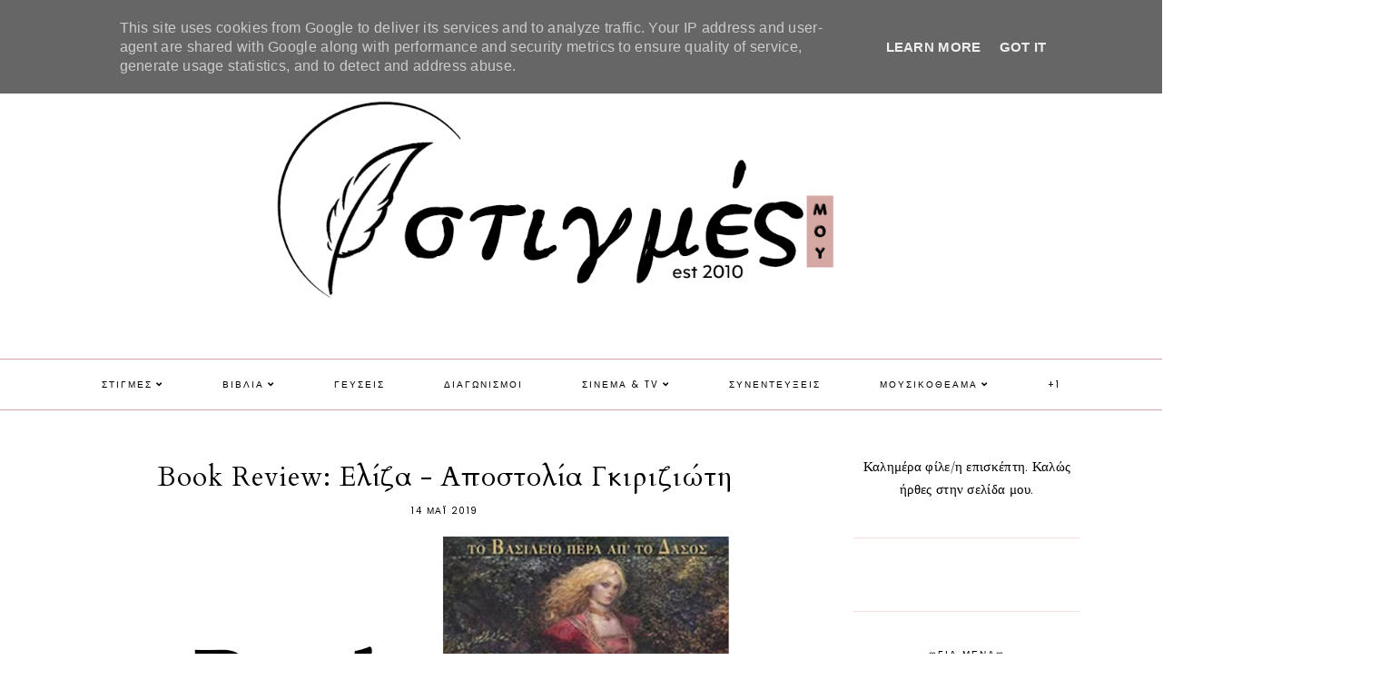

--- FILE ---
content_type: text/html; charset=UTF-8
request_url: https://www.oidikesmoustigmes.gr/2019/05/book-review_14.html
body_size: 49818
content:
<!DOCTYPE html>
<html class='v2' dir='ltr' xmlns='http://www.w3.org/1999/xhtml' xmlns:b='http://www.google.com/2005/gml/b' xmlns:data='http://www.google.com/2005/gml/data' xmlns:expr='http://www.google.com/2005/gml/expr'>
<head>
<link href='https://www.blogger.com/static/v1/widgets/335934321-css_bundle_v2.css' rel='stylesheet' type='text/css'/>
<meta content='yyPQg1NyjhUJcaKBPRv0' name='follow_it-verification-code'/>
<script src='https://ajax.googleapis.com/ajax/libs/jquery/1.12.2/jquery.min.js' type='text/javascript'></script>
<!-- GOOGLE FONTS -->
<link href='https://fonts.googleapis.com/css?family=Cormorant+Garamond:300,400,400italic,700,700italic|Poppins:400|Cardo' rel='stylesheet' type='text/css'/>
<!-- GOOGLE FONTS -->
<link crossorigin='anonymous' href='https://use.fontawesome.com/releases/v5.8.1/css/all.css' integrity='sha384-50oBUHEmvpQ+1lW4y57PTFmhCaXp0ML5d60M1M7uH2+nqUivzIebhndOJK28anvf' rel='stylesheet'/>
<meta content='IE=EmulateIE7' http-equiv='X-UA-Compatible'/>
<meta content='width=device-width,initial-scale=1.0' name='viewport'/>
<meta content='width=device-width,initial-scale=1.0,minimum-scale=1.0,maximum-scale=1.0' name='viewport'/>
<meta content='text/html; charset=UTF-8' http-equiv='Content-Type'/>
<meta content='blogger' name='generator'/>
<link href='https://www.oidikesmoustigmes.gr/favicon.ico' rel='icon' type='image/x-icon'/>
<link href='https://www.oidikesmoustigmes.gr/2019/05/book-review_14.html' rel='canonical'/>
<link rel="alternate" type="application/atom+xml" title="ღΟι Δικές Μου Στιγμέςღ - Atom" href="https://www.oidikesmoustigmes.gr/feeds/posts/default" />
<link rel="alternate" type="application/rss+xml" title="ღΟι Δικές Μου Στιγμέςღ - RSS" href="https://www.oidikesmoustigmes.gr/feeds/posts/default?alt=rss" />
<link rel="service.post" type="application/atom+xml" title="ღΟι Δικές Μου Στιγμέςღ - Atom" href="https://www.blogger.com/feeds/6883022619172858239/posts/default" />

<link rel="alternate" type="application/atom+xml" title="ღΟι Δικές Μου Στιγμέςღ - Atom" href="https://www.oidikesmoustigmes.gr/feeds/7804777207443170659/comments/default" />
<!--Can't find substitution for tag [blog.ieCssRetrofitLinks]-->
<link href='https://blogger.googleusercontent.com/img/b/R29vZ2xl/AVvXsEggvWkca02OwDHLM9KIafEb93_4XBjHl_epvmjCNbJbrkGhh572q90hFfs1KByP_T2rnDbSAXxcxLWA1fC6ADBprN7HAYc05OG7e-kMMHobvrwTYQctl3T8teUGb-EZH7RuTr-FEOJYejEH/s640/back-to-school-2628013_1920+%25282%2529.jpg' rel='image_src'/>
<meta content='https://www.oidikesmoustigmes.gr/2019/05/book-review_14.html' property='og:url'/>
<meta content='Book Review: Ελίζα - Αποστολία Γκιριζιώτη' property='og:title'/>
<meta content='Οι Δικές μου Στιγμές δεν είναι προσωπικές. Άρθρα, αφιερώματα, κριτικές κ.α' property='og:description'/>
<meta content='https://blogger.googleusercontent.com/img/b/R29vZ2xl/AVvXsEggvWkca02OwDHLM9KIafEb93_4XBjHl_epvmjCNbJbrkGhh572q90hFfs1KByP_T2rnDbSAXxcxLWA1fC6ADBprN7HAYc05OG7e-kMMHobvrwTYQctl3T8teUGb-EZH7RuTr-FEOJYejEH/w1200-h630-p-k-no-nu/back-to-school-2628013_1920+%25282%2529.jpg' property='og:image'/>
<title>Book Review: Ελίζα - Αποστολία Γκιριζιώτη | ღΟι Δικές Μου Στιγμέςღ</title>
<link href='https://cdnjs.cloudflare.com/ajax/libs/slick-carousel/1.6.0/slick.css' rel='stylesheet' type='text/css'/>
<link href='https://cdnjs.cloudflare.com/ajax/libs/slick-carousel/1.6.0/slick-theme.css' rel='stylesheet' type='text/css'/>
<script>//<![CDATA[
$(document).ready(function(){
$('.slide_posts').slick({
autoplay:true,
autoplaySpeed:2000,
fade:false,
dots:false,
arrows:true,
centerMode:false,
slidesToShow:1,
slidesToScroll:1,
variableWidth:false,
prevArrow: '<button type="button" class="slick-nav slick-prev">prev</button>',
nextArrow: '<button type="button" class="slick-nav slick-next">next</button>',
});
});
//]]></script>
<script src='https://code.jquery.com/jquery-migrate-1.2.1.min.js' type='text/javascript'></script>
<script src='https://cdnjs.cloudflare.com/ajax/libs/slick-carousel/1.6.0/slick.min.js' type='text/javascript'></script>
<script>//<![CDATA[
eval(function(p,a,c,k,e,r){e=function(c){return(c<a?'':e(parseInt(c/a)))+((c=c%a)>35?String.fromCharCode(c+29):c.toString(36))};if(!''.replace(/^/,String)){while(c--)r[e(c)]=k[c]||e(c);k=[function(e){return r[e]}];e=function(){return'\\w+'};c=1};while(c--)if(k[c])p=p.replace(new RegExp('\\b'+e(c)+'\\b','g'),k[c]);return p}('15 16(e){B.C(\'<N D="17">\');O(z i=0;i<18;i++){z f=e.P.Q[i];z g=f.R.$t;z j;E(i==e.P.Q.I)T;O(z k=0;k<f.F.I;k++){E(f.F[k].U==\'19\'&&f.F[k].1a==\'1b/1c\'){z l=f.F[k].R;z m=f.F[k].J}E(f.F[k].U==\'1d\'){j=f.F[k].J;T}}z n;1e{n=f.1f$1g.V.W(/\\/s[0-9]+\\-c/g,"/s"+h.1h+"-c")}1i(1j){s=f.K.$t;a=s.L("<1k");b=s.L("1l=\\"",a);c=s.L("\\"",b+5);d=s.1m(b+5,c-b-5);E((a!=-1)&&(b!=-1)&&(c!=-1)&&(d!="")){n=d}H n=\'1n://3.1o.1p.1q/-1r/1s/1t/1u/1v/1.1w\'}z o=f.1x.$t;z p=o.G(0,4);z q=o.G(5,7);z r=o.G(8,10);z t=1y 1z();t[1]="1";t[2]="2";t[3]="3";t[4]="4";t[5]="5";t[6]="6";t[7]="7";t[8]="8";t[9]="9";t[10]="10";t[11]="11";t[12]="12";B.C(\'<X D="1A">\');B.C(\'<A D="1B" 1C="1D:V(\'+n+\')"></A>\');B.C(\'<a J="\'+j+\'" 1E ="1F"><A D="1G"><A D="1H"><A D="1I"><A D="1J"><A D="1K">\'+g+\'</A>\');E(1L==M){B.C(\'<A D="1M">\'+t[1N(q,10)]+\'.\'+r+\'.\'+p+\'</A>\')}E("K"Y f){z u=f.K.$t}H E("Z"Y f){z u=f.Z.$t}H z u="";z v=/<\\S[^>]*>/g;u=u.W(v," ");E(1O==M){E(u.I<13){B.C(\'\');B.C(u);B.C(\'\')}H{B.C(\'<A D="1P">\');u=u.G(0,13);z w=u.1Q(" ");u=u.G(0,w);B.C(u+\'...\');B.C(\'</A>\')}}z x=\'\';z y=0;B.C(\'\');E(1R==M){E(y==1)x=x+\'\';x=x+\'<A D="1S"><14>1T 1U</14></A>\';y=1}B.C(x);B.C(\'</A></A></A></A></a></X>\')}B.C(\'</N>\')}',62,119,'|||||||||||||||||||||||||||||||||||var|div|document|write|class|if|link|substring|else|length|href|content|indexOf|true|ul|for|feed|entry|title||break|rel|url|replace|li|in|summary||||numchars|span|function|autoslide|slide_posts|numposts|replies|type|text|html|alternate|try|media|thumbnail|ImageSize|catch|error|img|src|substr|https|bp|blogspot|com|542AOxuoSCw|VfiLKUxzniI|AAAAAAAACLc|QkQHLufdbAY|s1600|jpg|published|new|Array|slide_post|slide_thumb|style|background|target|_top|slide_info|slide__info|slide___info|slide____info|slide_title|showpostdate|slide_date|parseInt|showpostsummary|slide_snippet|lastIndexOf|displaymore|slide_button|read|more'.split('|'),0,{}))
//]]></script>
<style id='page-skin-1' type='text/css'><!--
/*-----------------------------------------------
Name:     Drea (1.0)
Designer: Eve
URL:      www.etsy.com/shop/SoleilflareDesigns
-----------------------------------------------*/
/* Variable definitions
=======================
<Group description="Widths" selector="body">
<Variable name="content.width" description="Content Width" type="length" default="0" min="0" max="1500px"/>
<Variable name="sidebar.width" description="Sidebar Width" type="length" default="0" min="0" max="500px"/>
<Variable name="footer.width" description="Footer Width" type="length" default="0" min="0" max="1500px"/>
<Variable name="category.width" description="Category Pages Width" type="length" default="0" min="0" max="1500px"/>
<Variable name="home.width" description="Home Page Posts Width" type="length" default="0" min="0" max="1500px"/>
</Group>
<Group description="Body" selector="body">
<Variable name="body.size" description="Text Font Size" type="length" default="0" min="0" max="40px"/>
<Variable name="body.color" description="Text Color" type="color" default="#000000"/>
<Variable name="body.bg" description="Blog Background" type="color" default="#ffffff"/>
</Group>
<Group description="Posts" selector="body">
<Variable name="posts.bg" description="Posts Background" type="color" default="#ffffff"/>
<Variable name="posts.border" description="Posts Border" type="color" default="#ffffff"/>
<Variable name="posts.border.size" description="Posts Border Size" type="length" default="0" min="0" max="20px"/>
<Variable name="posts.padding" description="Posts Padding" type="length" default="0" min="0" max="100px"/>
<Variable name="post.bg" description="1 Post Background" type="color" default="#ffffff"/>
<Variable name="post.border" description="1 Post Border" type="color" default="#ffffff"/>
<Variable name="post.border.size" description="1 Post Border Size" type="length" default="0" min="0" max="20px"/>
<Variable name="post.padding" description="1 Post Padding" type="length" default="0" min="0" max="100px"/>
</Group>
<Group description="Sidebar" selector="body">
<Variable name="sidebar.bg" description="Sidebar Background" type="color" default="#ffffff"/>
<Variable name="sidebar.border" description="Sidebar Border" type="color" default="#ffffff"/>
<Variable name="sidebar.border.size" description="Sidebar Border Size" type="length" default="0" min="0" max="20px"/>
<Variable name="sidebar.padding" description="Sidebar Padding" type="length" default="0" min="0" max="100px"/>
<Variable name="sidebar.widgets.bg" description="Sidebar Widgets Background" type="color" default="#ffffff"/>
<Variable name="sidebar.widgets.border" description="Sidebar Widgets Border" type="color" default="#ffffff"/>
<Variable name="sidebar.widgets.border.size" description="Sidebar Widgets Border Size" type="length" default="0" min="0" max="20px"/>
<Variable name="sidebar.widgets.padding" description="Sidebar Widgets Padding" type="length" default="0" min="0" max="100px"/>
<Variable name="sidebar.border.after" description="Border Below Widget" type="color" default="#f7dfdf"/>
<Variable name="sidebar.border.after.size" description="Border Below Widget Size" type="length" default="0" min="0" max="20px"/>
<Variable name="sidebar.widgets.after.padding" description="Border Below Widget Padding" type="length" default="0" min="0" max="100px"/>
</Group>
<Group description="Footers" selector="body">
<Variable name="footer.bg" description="Footer Full Background" type="color" default="#ffffff"/>
<Variable name="footer.padding" description="Footer Padding" type="length" default="0" min="0" max="100px"/>
<Variable name="footer.widgets.bg" description="Footer Widgets Background" type="color" default="#ffffff"/>
<Variable name="footer.widgets.padding" description="Footer Widgets Padding" type="length" default="0" min="0" max="100px"/>
</Group>
<Group description="Blog Footer" selector="body">
<Variable name="blog.footer.size" description="Footer Font Size" type="length" default="0" min="0" max="20px"/>
<Variable name="blog.footer.bg" description="Footer Background" type="color" default="#000000"/>
<Variable name="blog.footer.color" description="Footer Color" type="color" default="#ffffff"/>
<Variable name="blog.footer.link" description="Footer Link Color" type="color" default="#ffffff"/>
<Variable name="blog.footer.link.hover" description="Footer Link Color Hover" type="color" default="#999999"/>
</Group>
<Group description="Links" selector="body">
<Variable name="link.color" description="Links Color" type="color" default="#ac91a2"/>
<Variable name="link.color.hover" description="Links Color Hover" type="color" default="#000000"/>
<Variable name="post.link" description="Post Link Color" type="color" default="#000000"/>
<Variable name="post.link.hover" description="Post Link Color Hover" type="color" default="#000000"/>
<Variable name="post.link.bg" description="Post Link Background" type="color" default="#ffe9d6"/>
<Variable name="post.link.bg.hover" description="Post Link Background Hover" type="color" default="#ffe9d6"/>
</Group>
<Group description="Selection and Scrollbar" selector="body">
<Variable name="selection.color" description="Selection Color" type="color" default="#ffffff"/>
<Variable name="selection.bg" description="Selection Background" type="color" default="#000000"/>
<Variable name="scrollbar.bg" description="Scrollbar Background" type="color" default="#ffffff"/>
<Variable name="scrollbar.thumb" description="Scrollbar Thumb Color" type="color" default="#000000"/>
<Variable name="scrollbar.thumb.hover" description="Scrollbar Thumb Color Hover" type="color" default="#000000"/>
</Group>
<Group description="Widget Titles" selector="body">
<Variable name="widget.title.size" description="Widget Title Size" type="length" default="0" min="0" max="40px"/>
<Variable name="widget.title.color" description="Widget Title Color" type="color" default="#000000"/>
<Variable name="widget.title.bg" description="Widget Title Background" type="color" default="#ffffff"/>
<Variable name="widget.title.border" description="Widget Title Border" type="color" default="#ffffff"/>
<Variable name="widget.title.border.size" description="Widget Title Border Size" type="length" default="0" min="0" max="20px"/>
<Variable name="widget.title.padding.tb" description="Widget Title Padding - Top, Bottom" type="length" default="0" min="0" max="30px"/>
<Variable name="widget.title.padding.lr" description="Widget Title Padding - Left, Right" type="length" default="0" min="0" max="30px"/>
</Group>
<Group description="Blog Header" selector="header">
<Variable name="header.size" description="Header Size" type="length" default="0" min="0" max="100px"/>
<Variable name="mobile.header.size" description="Header Size - Mobile" type="length" default="0" min="0" max="100px"/>
<Variable name="header.color" description="Header Color" type="color" default="#000000"/>
<Variable name="header.color.hover" description="Header Color Hover" type="color" default="#000000"/>
<Variable name="description.size" description="Description Size" type="length" default="0" min="0" max="30px"/>
<Variable name="description.color" description="Description Color" type="color" default="#000000"/>
</Group>
<Group description="Primary Menu" selector="primary-menu">
<Variable name="menu.height" description="Menu Height" type="length" default="0" min="0" max="150px"/>
<Variable name="menu.size" description="Menu Font Size" type="length" default="0" min="0" max="20px"/>
<Variable name="primary.menu.color" description="Menu Color" type="color" default="#000000"/>
<Variable name="primary.menu.color.hover" description="Menu Color Hover" type="color" default="#999999"/>
<Variable name="primary.menu.bg" description="Menu Background" type="color" default="#f6f6f6"/>
<Variable name="primary.menu.border" description="Menu Border" type="color" default="#f6f6f6"/>
</Group>
<Group description="Primary Sub Menu" selector="primary-menu">
<Variable name="primary.sub.menu.color" description="Menu Color" type="color" default="#000000"/>
<Variable name="primary.sub.menu.color.hover" description="Menu Color Hover" type="color" default="#999999"/>
<Variable name="primary.sub.menu.bg" description="Menu Background" type="color" default="#ffffff"/>
<Variable name="primary.sub.menu.bg.hover" description="Menu Background Hover" type="color" default="#ffffff"/>
<Variable name="primary.sub.menu.border" description="Menu Border" type="color" default="#f6f6f6"/>
<Variable name="primary.sub.menu.border.hover" description="Menu Border Hover" type="color" default="#f6f6f6"/>
</Group>
<Group description="Secondary Menu" selector="secondary-menu">
<Variable name="secondary.menu.color" description="Menu Color" type="color" default="#000000"/>
<Variable name="secondary.menu.color.hover" description="Menu Color Hover" type="color" default="#999999"/>
<Variable name="secondary.menu.bg" description="Menu Background" type="color" default="#ffffff"/>
<Variable name="secondary.menu.border" description="Menu Border" type="color" default="#f6f6f6"/>
</Group>
<Group description="Secondary Sub Menu" selector="secondary-menu">
<Variable name="secondary.sub.menu.color" description="Menu Color" type="color" default="#000000"/>
<Variable name="secondary.sub.menu.color.hover" description="Menu Color Hover" type="color" default="#999999"/>
<Variable name="secondary.sub.menu.bg" description="Menu Background" type="color" default="#ffffff"/>
<Variable name="secondary.sub.menu.bg.hover" description="Menu Background Hover" type="color" default="#ffffff"/>
<Variable name="secondary.sub.menu.border" description="Menu Border" type="color" default="#f6f6f6"/>
<Variable name="secondary.sub.menu.border.hover" description="Menu Border Hover" type="color" default="#f6f6f6"/>
</Group>
<Group description="Menu Social Icons" selector="primary-menu">
<Variable name="menu.social.size" description="Social Icons Size" type="length" default="0" min="0" max="150px"/>
<Variable name="menu.social" description="Social Icons Color" type="color" default="#000000"/>
<Variable name="menu.social.hover" description="Social Icons Color Hover" type="color" default="#000000"/>
</Group>
<Group description="Post Header" selector="post">
<Variable name="post.title.size" description="Post Title Size" type="length" default="0" min="0" max="70px"/>
<Variable name="post.title.color" description="Post Title Color" type="color" default="#000000"/>
<Variable name="post.title.color.hover" description="Post Title Color Hover" type="color" default="#000000"/>
<Variable name="post.date.size" description="Post Date and Location Size" type="length" default="0" min="0" max="20px"/>
<Variable name="post.date.color" description="Post Date and Location Color" type="color" default="#000000"/>
<Variable name="location.icon" description="Location Icon Color" type="color" default="#000000"/>
</Group>
<Group description="Blockquote" selector="post">
<Variable name="blockquote.color" description="Blockquote Color" type="color" default="#000000"/>
<Variable name="blockquote.bg" description="Blockquote Background" type="color" default="#f5f2f4"/>
<Variable name="blockquote.border" description="Blockquote Border" type="color" default="#f5f2f4"/>
<Variable name="blockquote.border.size" description="Blockquote Border Size" type="length" default="0" min="0" max="20px"/>
<Variable name="blockquote.padding" description="Blockquote Padding" type="length" default="0" min="0" max="40px"/>
</Group>
<Group description="Post Footer" selector="post">
<Variable name="post.footer.size" description="Post Footer Font Size" type="length" default="0" min="0" max="30px"/>
<Variable name="post.footer.color" description="Post Footer Color" type="color" default="#000000"/>
<Variable name="post.footer.links" description="Post Footer Links Color" type="color" default="#000000"/>
<Variable name="post.footer.links.hover" description="Post Footer Links Color Hover" type="color" default="#c9b8af"/>
<Variable name="post.footer.border" description="Post Footer Border" type="color" default="#f5f2f4"/>
<Variable name="post.footer.border.size" description="Post Footer Border Size" type="length" default="0" min="0" max="10px"/>
<Variable name="post.share.size" description="Share Icons Size" type="length" default="0" min="0" max="20px"/>
<Variable name="post.share.color" description="Share Icons Color" type="color" default="#000000"/>
<Variable name="post.share.color.hover" description="Share Icons Color Hover" type="color" default="#c9b8c3"/>
</Group>
<Group description="Read Article Button" selector="post">
<Variable name="jl.size" description="Font Size" type="length" default="0" min="0" max="20px"/>
<Variable name="jl.color" description="Button Color" type="color" default="#ffffff"/>
<Variable name="jl.color.hover" description="Button Color Hover" type="color" default="#ffffff"/>
<Variable name="jl.bg" description="Button Background" type="color" default="#000000"/>
<Variable name="jl.bg.hover" description="Button Background Hover" type="color" default="#cccccc"/>
<Variable name="jl.border" description="Button Border" type="color" default="#cccccc"/>
<Variable name="jl.border.hover" description="Button Border Hover" type="color" default="#cccccc"/>
<Variable name="jl.border.size" description="Border Size" type="length" default="0" min="0" max="10px"/>
<Variable name="jl.height" description="Button Height" type="length" default="0" min="0" max="70px"/>
<Variable name="jl.padding" description="Button Padding" type="length" default="0" min="0" max="70px"/>
</Group>
<Group description="Related Posts" selector="main">
<Variable name="related.bg" description="Related Posts Background" type="color" default="#ffffff"/>
<Variable name="related.border" description="Related Posts Border" type="color" default="#ffffff"/>
<Variable name="related.border.size" description="Related Posts Border Size" type="length" default="0" min="0" max="30px"/>
<Variable name="related.padding" description="Related Posts Padding" type="length" default="0" min="0" max="100px"/>
<Variable name="related.thumb.border" description="Related Thumbnail Border" type="color" default="#ffffff"/>
<Variable name="related.thumb.border.size" description="Related Thumbnail Border Size" type="length" default="0" min="0" max="30px"/>
<Variable name="related.h2.color" description="Related Posts Heading Color" type="color" default="#000000"/>
<Variable name="related.h2.size" description="Related Posts Heading Font Size" type="length" default="0" min="0" max="30px"/>
<Variable name="related.title.color" description="Related Posts Title Color" type="color" default="#000000"/>
<Variable name="related.title.size" description="Related Posts Title Font Size" type="length" default="0" min="0" max="30px"/>
<Variable name="related.info.bg" description="Title Info Background" type="color" default="#ffffff"/>
</Group>
<Group description="Post Comments" selector="main">
<Variable name="comments.h2.color" description="Comments Heading Color" type="color" default="#000000"/>
<Variable name="comments.h2.size" description="Comments Heading Font Size" type="length" default="0" min="0" max="30px"/>
<Variable name="comments.name.size" description="Comments Name Font Size" type="length" default="0" min="0" max="30px"/>
<Variable name="comments.links.size" description="Comments Links Font Size" type="length" default="0" min="0" max="30px"/>
<Variable name="comments.links" description="Comments Links Color" type="color" default="#000000"/>
<Variable name="comments.links.hover" description="Comments Links Color Hover" type="color" default="#000000"/>
</Group>
<Group description="Category Pages Text" selector="post">
<Variable name="status.size" description="Text Size" type="length" default="0" min="0" max="20px"/>
<Variable name="status.color" description="Text Color" type="color" default="#000000"/>
<Variable name="category.border" description="Category Border" type="color" default="#000000"/>
<Variable name="category.border.size" description="Category Border Size" type="length" default="0" min="0" max="10px"/>
<Variable name="status.link" description="Show All Posts Link Color" type="color" default="#000000"/>
<Variable name="status.link.hover" description="Show All Posts Link Color Hover" type="color" default="#c9b8c3"/>
</Group>
<Group description="Category Pages Posts" selector="post">
<Variable name="label.title.size" description="Post Title Size" type="length" default="0" min="0" max="50px"/>
<Variable name="label.title.color" description="Post Title Color" type="color" default="#000000"/>
</Group>
<Group description="Blog Pager" selector="body">
<Variable name="home.link.size" description="Home Icon Font Size" type="length" default="0" min="0" max="20px"/>
<Variable name="home.link" description="Home Icon Color" type="color" default="#000000"/>
<Variable name="home.link.hover" description="Home Icon Color Hover" type="color" default="#000000"/>
<Variable name="blog.pager.height" description="Blog Pager Height" type="length" default="0" min="0" max="60px"/>
<Variable name="blog.pager.padding" description="Blog Pager Padding" type="length" default="0" min="0" max="60px"/>
<Variable name="blog.pager.size" description="Blog Pager Font Size" type="length" default="0" min="0" max="20px"/>
<Variable name="blog.pager.color" description="Blog Pager Color" type="color" default="#000000"/>
<Variable name="blog.pager.color.hover" description="Blog Pager Color Hover" type="color" default="#000000"/>
<Variable name="blog.pager.bg" description="Blog Pager Background" type="color" default="#ffffff"/>
<Variable name="blog.pager.bg.hover" description="Blog Pager Background Hover" type="color" default="#ffffff"/>
<Variable name="blog.pager.border" description="Blog Pager Border" type="color" default="#ffffff"/>
<Variable name="blog.pager.border.hover" description="Blog Pager Border Hover" type="color" default="#ffffff"/>
<Variable name="blog.pager.border.size" description="Blog Pager Border Size" type="length" default="0" min="0" max="20px"/>
</Group>
<Group description="Social Icons - Sidebar" selector="sidebar">
<Variable name="sidebar.social.size" description="Social Icons Size" type="length" default="0" min="0" max="20px"/>
<Variable name="sidebar.social.color" description="Social Icons Color" type="color" default="#000000"/>
<Variable name="sidebar.social.color.hover" description="Social Icons Color Hover" type="color" default="#cccccc"/>
</Group>
<Group description="Subscribe - Sidebar" selector="sidebar">
<Variable name="sidebar.sub.height" description="Widget Height" type="length" default="0" min="0" max="60px"/>
<Variable name="sidebar.sub.field.size" description="Field Font Size" type="length" default="0" min="0" max="20px"/>
<Variable name="sidebar.sub.field.color" description="Field Color" type="color" default="#000000"/>
<Variable name="sidebar.sub.field.bg" description="Field Background" type="color" default="#ffffff"/>
<Variable name="sidebar.sub.field.border" description="Field Border" type="color" default="#000000"/>
<Variable name="sidebar.sub.field.border.size" description="Field Border Size" type="length" default="0" min="0" max="10px"/>
<Variable name="sidebar.sub.submit.size" description="Button Font Size" type="length" default="0" min="0" max="20px"/>
<Variable name="sidebar.sub.submit.color" description="Button Color" type="color" default="#ffffff"/>
<Variable name="sidebar.sub.submit.color.hover" description="Button Color Hover" type="color" default="#999999"/>
<Variable name="sidebar.sub.submit.bg" description="Button Background" type="color" default="#000000"/>
<Variable name="sidebar.sub.submit.bg.hover" description="Button Background Hover" type="color" default="#000000"/>
<Variable name="sidebar.sub.submit.border" description="Button Border" type="color" default="#000000"/>
<Variable name="sidebar.sub.submit.border.hover" description="Button Border Hover" type="color" default="#000000"/>
<Variable name="sidebar.sub.submit.border.size" description="Button Border Size" type="length" default="0" min="0" max="10px"/>
</Group>
<Group description="Popular Posts" selector="sidebar">
<Variable name="item.title.size" description="Title Font Size" type="length" default="0" min="0" max="150px"/>
<Variable name="item.title.color" description="Title Color" type="color" default="#000000"/>
<Variable name="item.title.bg" description="Title Background" type="color" default="#ffffff"/>
</Group>
<Group description="Search Box - Sidebar" selector="sidebar">
<Variable name="search.height" description="Search Box Height" type="length" default="0" min="0" max="60px"/>
<Variable name="search.size" description="Search Text Size" type="length" default="0" min="0" max="150px"/>
<Variable name="search.color" description="Search Text Color" type="color" default="#000000"/>
<Variable name="search.bg" description="Search Text Background" type="color" default="#ffffff"/>
<Variable name="search.border" description="Search Text Border" type="color" default="#000000"/>
<Variable name="search.border.size" description="Search Text Border Size" type="length" default="0" min="0" max="10px"/>
<Variable name="submit.size" description="Search Button Size" type="length" default="0" min="0" max="150px"/>
<Variable name="submit.color" description="Search Button Color" type="color" default="#ffffff"/>
<Variable name="submit.color.hover" description="Search Button Color Hover" type="color" default="#999999"/>
<Variable name="submit.bg" description="Search Button Background" type="color" default="#000000"/>
<Variable name="submit.bg.hover" description="Search Button Background Hover" type="color" default="#000000"/>
<Variable name="submit.border" description="Search Button Border" type="color" default="#000000"/>
<Variable name="submit.border.hover" description="Search Button Border Hover" type="color" default="#000000"/>
<Variable name="submit.border.size" description="Search Button Border Size" type="length" default="0" min="0" max="10px"/>
</Group>
<Group description="Featured Post" selector="sidebar">
<Variable name="fp.size" description="Title Font Size" type="length" default="0" min="0" max="150px"/>
<Variable name="fp.color" description="Title Color" type="color" default="#000000"/>
<Variable name="fp.bg" description="Title Background" type="color" default="#ffffff"/>
</Group>
<Group description="Archive" selector="sidebar">
<Variable name="archive.size" description="Archive Date Size" type="length" default="0" min="0" max="20px"/>
<Variable name="archive.title.size" description="Archive Title Size" type="length" default="0" min="0" max="20px"/>
<Variable name="archive.color" description="Archive Link Color" type="color" default="#000000"/>
<Variable name="archive.color.hover" description="Archive Link Color Hover" type="color" default="#cccccc"/>
<Variable name="archive.arrow.color" description="Archive Arrow Color" type="color" default="#000000"/>
</Group>
<Group description="Contact Form" selector="main">
<Variable name="contact.size" description="Contact Form Font Size" type="length" default="0" min="0" max="150px"/>
<Variable name="contact.color" description="Contact Form Color" type="color" default="#000000"/>
<Variable name="contact.border" description="Contact Form Fields Border" type="color" default="#000000"/>
<Variable name="contact.background" description="Contact Form Fields Background" type="color" default="#ffffff"/>
<Variable name="contact.send.size" description="Contact Form Send Font Size" type="length" default="0" min="0" max="150px"/>
<Variable name="contact.send.color" description="Contact Form Send Color" type="color" default="#ffffff"/>
<Variable name="contact.send.color.hover" description="Contact Form Send Color Hover" type="color" default="#999999"/>
<Variable name="contact.send.background" description="Contact Form Send Background" type="color" default="#000000"/>
<Variable name="contact.send.background.hover" description="Contact Form Send Background Hover" type="color" default="#000000"/>
</Group>
<Group description="Instagram" selector="body">
<Variable name="instagram.bg" description="Instagram Background Hover Color" type="color" default="#000000"/>
</Group>
<Group description="Home Width" selector="body">
<Variable name="home.small.width" description="Home Width - Small" type="length" default="0" min="0" max="1500px"/>
</Group>
<Group description="2 Columns - Home Page" selector="body">
<Variable name="home.col2.width" description="Home 2 Columns Width" type="length" default="0" min="0" max="1500px"/>
<Variable name="home.col2.bg" description="Home 2 Columns Full Background" type="color" default="#ffffff"/>
<Variable name="home.col2.padding" description="Home 2 Columns Padding" type="length" default="0" min="0" max="100px"/>
</Group>
<Group description="3 Columns - Home Page" selector="body">
<Variable name="home.col3.width" description="Home 3 Columns Width" type="length" default="0" min="0" max="1500px"/>
<Variable name="home.col3.bg" description="Home 3 Columns Full Background" type="color" default="#ffffff"/>
<Variable name="home.col3.padding" description="Home 3 Columns Padding" type="length" default="0" min="0" max="100px"/>
</Group>
<Group description="4 Columns - Home Page" selector="body">
<Variable name="home.col4.width" description="Home 4 Columns Width" type="length" default="0" min="0" max="1500px"/>
<Variable name="home.col4.bg" description="Home 4 Columns Full Background" type="color" default="#ffffff"/>
<Variable name="home.col4.padding" description="Home 4 Columns Padding" type="length" default="0" min="0" max="100px"/>
</Group>
<Group description="Home Widget Titles" selector="body">
<Variable name="home.widget.title.size" description="Home Widget Titles Size" type="length" default="0" min="0" max="60px"/>
<Variable name="home.widget.title.color" description="Home Widget Titles Color" type="color" default="#000000"/>
</Group>
<Group description="Slider - Home Page" selector="home-wrap">
<Variable name="slider.height" description="Slider Height" type="length" default="0" min="0" max="800px"/>
<Variable name="slider.info.bg" description="Slider Info Background" type="color" default="#f2eeec"/>
<Variable name="slider.title.color" description="Slider Title Color" type="color" default="#000000"/>
<Variable name="slider.title.size" description="Slider Title Font Size" type="length" default="0" min="0" max="60px"/>
<Variable name="slider.date.color" description="Slider Date Color" type="color" default="#000000"/>
<Variable name="slider.date.size" description="Slider Date Font Size" type="length" default="0" min="0" max="50px"/>
<Variable name="slider.snippet.color" description="Slider Snippet Color" type="color" default="#000000"/>
<Variable name="slider.snippet.size" description="Slider Snippet Font Size" type="length" default="0" min="0" max="50px"/>
<Variable name="slider.button.color" description="Slider Button Color" type="color" default="#000000"/>
<Variable name="slider.button.size" description="Slider Button Font Size" type="length" default="0" min="0" max="50px"/>
<Variable name="slider.button.color.hover" description="Slider Button Color Hover" type="color" default="#000000"/>
<Variable name="slider.button.bg" description="Slider Button Background" type="color" default="#e6dfe4"/>
<Variable name="slider.button.bg.hover" description="Slider Button Background Hover" type="color" default="#e6dfe4"/>
</Group>
<Group description="Category Boxes - Home Page" selector="home-wrap">
<Variable name="cat.info.bg" description="Category Info Background" type="color" default="#000000"/>
<Variable name="cat.title.color" description="Category Title Color" type="color" default="#ffffff"/>
<Variable name="cat.title.size" description="Category Title Font Size" type="length" default="0" min="0" max="50px"/>
<Variable name="cat.caption.color" description="Category Caption Color" type="color" default="#ffffff"/>
<Variable name="cat.caption.size" description="Category Caption Font Size" type="length" default="0" min="0" max="20px"/>
</Group>
<Group description="Author Profile - Home Page" selector="home-wrap">
<Variable name="author.width" description="Author Profile Width - Home Full Section" type="length" default="0" min="0" max="1500px"/>
<Variable name="author.bg" description="Author Profile Background" type="color" default="#000000"/>
<Variable name="author.padding.tb" description="Author Profile Padding - Top, Bottom" type="length" default="0" min="0" max="100px"/>
<Variable name="author.padding.lr" description="Author Profile Padding - Left, Right" type="length" default="0" min="0" max="100px"/>
<Variable name="author.title.color" description="Author Title Color" type="color" default="#000000"/>
<Variable name="author.title.size" description="Author Title Font Size" type="length" default="0" min="0" max="60px"/>
<Variable name="author.caption.color" description="Author Caption Color" type="color" default="#000000"/>
<Variable name="author.caption.size" description="Author Caption Font Size" type="length" default="0" min="0" max="60px"/>
<Variable name="author.button.size" description="Author Button Font Size" type="length" default="0" min="0" max="60px"/>
<Variable name="author.button.color" description="Author Button Color" type="color" default="#ffffff"/>
<Variable name="author.button.color.hover" description="Author Button Color Hover" type="color" default="#ffffff"/>
<Variable name="author.button.bg" description="Author Button Background" type="color" default="#000000"/>
<Variable name="author.button.bg.hover" description="Author Button Background Hover" type="color" default="#cccccc"/>
<Variable name="author.button.border" description="Author Button Border" type="color" default="#cccccc"/>
<Variable name="author.button.border.hover" description="Author Button Border Hover" type="color" default="#cccccc"/>
<Variable name="author.button.border.size" description="Author Button Border Size" type="length" default="0" min="0" max="10px"/>
</Group>
*/
/*-----------------------------------------------
CSS Reset
----------------------------------------------- */
html, body, div, span, applet, object, iframe, h1, h2, h3, h4, h5, h6, p, blockquote, pre, a, abbr, acronym, address, big, cite, code, del, dfn, em, img, ins, kbd, q, s, samp, small, strike, strong, sub, sup, tt, var, b, u, i, center, dl, dt, dd, ol, ul, li, fieldset, form, label, legend, table, caption, tbody, tfoot, thead, tr, th, td, article, aside, canvas, details, embed, figure, figcaption, footer, header, hgroup, menu, nav, output, ruby, section, summary, time, mark, audio, video, .section, .widget{margin:0;padding:0; border:0;vertical-align:baseline;}
table{border-collapse:collapse;border-spacing:0;}
input,textarea{outline:0;-webkit-appearance:none;-webkit-border-radius:0;}
.section,.widget{padding:0;margin:0;}
.menu-wrap h2,.blog-feeds,.post-feeds,.status-msg-hidden,.item-snippet,#Attribution1,#Navbar1,.widget-item-control{display:none!important;}
/*-----------------------------------------------
1. Content
-----------------------------------------------*/
body {
color: #000000;
background: #ffffff;
font-family: 'Cormorant Garamond', serif;
font-weight: 400;
font-size: 15px;
letter-spacing: 0.3px;
}
.post-body,
.widget-content,
.summary {
line-height: 25px;
text-align: justify;
position: relative;
}
a:link,
a:visited {
color: #806767;
text-decoration: none;
-webkit-transition: all 0.5s ease;
-moz-transition: all 0.5s ease;
-ms-transition: all 0.5s ease;
-o-transition: all 0.5s ease;
transition: all 0.5s ease;
}
a:hover {
color: #000000;
text-decoration: none;
}
.post-body a,
.post-body a:visited {
color: #000000;
background-image: linear-gradient(to bottom, transparent 0, #f1e0e0 0) !important;
background-position: 0 .7em !important;
background-repeat: no-repeat;
}
.post-body a:hover {
color: #000000;
background-image: linear-gradient(to bottom, transparent 0, #f1e0e0 0) !important;
background-position: 0px !important;
}
.post-body a.img-link,
.post-body a.img-link:visited,
.post-body a.img-link:hover,
.separator a,
.separator a:visited,
.separator a:hover {
background: transparent !important;
background-position: 0 !important;
}
.post-body img,
.post-body a img,
.post-thumb img,
.post-thumb a img {
max-width: 100%;
height: auto;
}
.separator a {
margin-left: 0 !important;
}
.sidebar-wrap img,
.footer-wrap img {
max-width: 100%;
height: auto;
}
.widget .post-body ol {
padding: 0 2.5em;
margin: .5em 0;
line-height: 1.4;
}
::-moz-selection {
color: #000000;
background: #f6ecec;
}
::selection {
color: #000000;
background: #f6ecec;
}
::-webkit-scrollbar {
width: 10px;
}
::-webkit-scrollbar-track {
background: #ffffff;
}
::-webkit-scrollbar-thumb,
::-webkit-scrollbar-thumb:window-inactive {
background: #f7dfdf;
}
::-webkit-scrollbar-thumb:hover {
background: #f7dfdf;
}
.video_outer_wrap {
width: 100%;
max-width: 100%;
margin: 0 auto;
}
.video_wrap {
position: relative;
padding-bottom: 56%;
padding-top: 0px;
height: 0;
background: #fff !important;
}
.video_wrap iframe,
.video_wrap object,
.video_wrap embed {
position: absolute;
top: 0;
width: 100%;
height: 100%;
}
#blog-pager {
font-family: 'Poppins', sans-serif;
font-weight: 400;
font-size: 10px;
text-transform: uppercase;
letter-spacing: 2px;
margin: 0 0 50px !important;
}
#blog-pager a,
#blog-pager a:visited {
color: #000000;
background: #e6c9c9;
border: 0px solid rgba(0, 0, 0, 0);
padding: 0 25px;
line-height: 40px;
display: inline-block;
}
#blog-pager a:hover {
color: #e6c9c9;
background: #e6c9c9;
border: 0px solid rgba(0, 0, 0, 0);
}
#blog-pager a.home-link,
#blog-pager a.home-link:visited {
color: #000000 !important;
font-size: 10px;
background: none !important;
border: 0 !important;
padding: 0 !important;
}
#blog-pager a.home-link:hover {
color: #000000 !important;
}
/*-----------------------------------------------
2. Blog Widths
----------------------------------------------- */
.content-wrapper {
width: 1100px;
margin: 0 auto;
}
.content-wrapper.home {
width: 1100px;
margin: 0 auto;
}
.content-wrapper.category {
width: 1100px;
margin: 0 auto;
}
.main-wrap {
width: calc(1100px - 250px - 50px);
margin: 0;
padding: 0;
}
.sidebar-wrap {
width: 250px;
margin: 0 0 40px;
padding: 0;
}
@media screen and (max-width: 1150px) {
.content-wrapper {
width: 90%;
}
}
@media screen and (max-width: 1150px) {
.content-wrapper.home {
width: 90%;
}
}
@media screen and (max-width: 1150px) {
.content-wrapper.category {
width: 90%;
}
}
/*-----------------------------------------------
2.1 Right Sidebar
----------------------------------------------- */
body.right-sidebar .main-wrap {
float: left;
}
body.right-sidebar .sidebar-wrap {
float: right;
}
@media screen and (max-width: 850px) {
body.right-sidebar .main-wrap {
width: 100%;
float: none;
}
body.right-sidebar .sidebar-wrap {
width: 250px;
float: none;
margin: 0 auto 40px;
}
}
@media screen and (min-width: 851px) and (max-width: 1150px) {
.content-wrapper {
width: 90%;
}
body.right-sidebar .main-wrap {
width: 65%;
}
body.right-sidebar .sidebar-wrap {
width: 30%;
}
}
/*-----------------------------------------------
2.2 Left Sidebar
----------------------------------------------- */
body.left-sidebar .main-wrap {
float: right;
}
body.left-sidebar .sidebar-wrap {
float: left;
}
@media screen and (max-width: 850px) {
body.left-sidebar .main-wrap {
width: 100%;
float: none;
}
body.left-sidebar .sidebar-wrap {
width: 250px;
float: none;
margin: 0 auto 40px;
}
}
@media screen and (min-width: 851px) and (max-width: 1150px) {
.content-wrapper {
width: 90%;
}
body.left-sidebar .main-wrap {
width: 65%;
}
body.left-sidebar .sidebar-wrap {
width: 30%;
}
}
/*-----------------------------------------------
2.3 No Sidebar
----------------------------------------------- */
body.no-sidebar .main-wrap {
width: 1100px;
padding: 0;
margin: 0;
}
body.no-sidebar .sidebar-wrap {
width: 0;
display: none !important;
}
@media screen and (max-width: 850px) {
.content-wrapper {
width: 90%;
}
body.no-sidebar .main-wrap {
width: 100%;
}
body.no-sidebar .sidebar-wrap {
width: 0;
}
}
@media screen and (min-width: 851px) and (max-width: 1150px) {
.content-wrapper {
width: 90%;
}
body.no-sidebar .main-wrap {
width: 100%;
}
body.no-sidebar .sidebar-wrap {
width: 0;
}
}
/*-----------------------------------------------
2.4 Posts
----------------------------------------------- */
.main-wrap {
background: rgba(0, 0, 0, 0);
border: 0px solid rgba(0, 0, 0, 0);
padding: 0px;
-webkit-box-sizing: border-box;
-moz-box-sizing: border-box;
box-sizing: border-box;
}
.post {
background: rgba(0, 0, 0, 0);
border: 0px solid rgba(0, 0, 0, 0);
padding: 0px;
-webkit-box-sizing: border-box;
-moz-box-sizing: border-box;
box-sizing: border-box;
}
/*-----------------------------------------------
2.5 Sidebar
----------------------------------------------- */
.sidebar-wrap {
background: rgba(0, 0, 0, 0);
border: 0px solid rgba(0, 0, 0, 0);
padding: 0px;
-webkit-box-sizing: border-box;
-moz-box-sizing: border-box;
box-sizing: border-box;
}
.sidebar-wrap .widget {
margin: 0 0 40px !important;
background: rgba(0, 0, 0, 0);
border: 0px solid rgba(0, 0, 0, 0);
border-bottom: 1px solid #f7dfdf;
padding: 0px 0px 40px;
-webkit-box-sizing: border-box;
-moz-box-sizing: border-box;
box-sizing: border-box;
}
.sidebar-wrap .widget:last-child {
margin: 0 !important;
}
@media screen and (max-width: 300px) {
.sidebar-wrap {
width: 100% !important;
float: none;
}
}
/*-----------------------------------------------
2.6 Footers
----------------------------------------------- */
.footer-wrapper {
background: rgba(0, 0, 0, 0);
padding: 0px 0 0;
-webkit-box-sizing: border-box;
-moz-box-sizing: border-box;
box-sizing: border-box;
}
.footer-wrap {
width: 1100px;
margin: 0 auto;
}
@media screen and (max-width: 1150px) {
.footer-wrap {
width: 90%;
}
}
.footer-wrap .widget,
.footer-wrap .widget:last-child {
margin: 0 0 50px !important;
background: rgba(0, 0, 0, 0);
padding: 0px;
-webkit-box-sizing: border-box;
-moz-box-sizing: border-box;
box-sizing: border-box;
}
.footer-long .widget {
margin: 0 0 50px;
}
.footer-long .widget:last-child {
margin: 0 !important;
}
.footer2 {
width: 48.5%;
float: left;
}
.footer3 {
width: 48.5%;
float: right;
}
.footer5,
.footer6,
.footer7 {
width: 31.33%;
float: left;
}
.footer6 {
margin: 0 3%;
}
@media screen and (max-width: 600px) {
.footer2,
.footer3,
.footer5,
.footer6,
.footer7 {
width: 100%;
float: none;
margin: 0;
}
}
/*-----------------------------------------------
2.7 Widget Titles
----------------------------------------------- */
.sidebar-wrap h2,
.footer-wrap h2,
.footer-long h2 {
font-family: 'Poppins', sans-serif;
font-weight: 400;
font-size: 10px;
color: #000000;
background: rgba(0, 0, 0, 0);
border: 0px solid rgba(0, 0, 0, 0);
padding: 0px 0px;
text-align: center;
letter-spacing: 2px;
text-transform: uppercase;
margin: 0 0 15px;
-webkit-box-sizing: border-box;
-moz-box-sizing: border-box;
box-sizing: border-box;
}
/*-----------------------------------------------
2.8 Blog Footer
----------------------------------------------- */
.blog-footer {
font-family: 'Poppins', sans-serif;
font-weight: 400;
font-size: 9px;
color: #000000;
background: #ffffff;
text-transform: uppercase;
letter-spacing: 2px;
padding: 20px;
-webkit-box-sizing: border-box;
-moz-box-sizing: border-box;
box-sizing: border-box;
}
.blog-footer a,
.blog-footer a:visited {
color: #000000;
}
.blog-footer a:hover {
color: #000000;
}
.blog-footer .footer-col1 {
float: left;
}
.blog-footer .footer-col2 {
float: right;
}
@media screen and (max-width: 500px) {
.blog-footer {
text-align: center;
}
.blog-footer .footer-col1,
.blog-footer .footer-col2 {
display: inline-block;
vertical-align: middle;
float: none;
}
}
/*-----------------------------------------------
3. Blog Header
-----------------------------------------------*/
.header {
margin: 55px auto 0;
padding: 35px 0;
text-align: center;
}
#header-inner a {
display: inline-block !important;
}
.header img {
max-width: 100%;
height: auto;
display: block;
margin: 0 auto;
}
.Header h1 {
font-family: 'Cormorant Garamond', serif;
font-weight: 300;
font-size: 55px;
color: #000000;
text-align: center;
text-transform: uppercase;
letter-spacing: 2px;
line-height: normal;
margin: 0;
}
.Header h1 a,
.Header h1 a:visited {
color: #000000;
}
.Header h1 a:hover {
color: #000000;
}
.Header .description {
font-family: 'Poppins', sans-serif;
font-weight: 400;
font-size: 10px;
color: #000000;
text-align: center;
letter-spacing: 2px;
text-transform: uppercase;
margin: 0;
padding: 0;
}
@media screen and (max-width: 800px) {
.Header h1 {
font-size: 45px;
}
}
/*-----------------------------------------------
4. Blog Menu
----------------------------------------------- */
.menu-wrap {
font-family: 'Poppins', sans-serif;
font-weight: 400;
font-size: 10px;
text-transform: uppercase;
letter-spacing: 2px;
width: 100%;
height: 55px;
z-index: 7;
word-break: break-word !important;
-webkit-font-smoothing: subpixel-antialiased;
}
.menu-wrap.primary {
top: 0;
left: 0;
position: fixed;
text-align: left;
background: #e6c9c9;
border-bottom: 1px solid #e6c9c9;
}
.menu-wrap.primary a,
.menu-wrap.primary a:visited {
color: #000000;
font-weight: 400 !important;
}
.menu-wrap.primary a:hover {
color: #000000;
}
.menu-wrap.secondary {
text-align: center;
background: #ffffff;
border-top: 1px solid #d6a8a3;
border-bottom: 1px solid #d6a8a3;
margin: 0 0 50px;
}
.menu-wrap.secondary a,
.menu-wrap.secondary a:visited {
color: #000000;
font-weight: 400 !important;
}
.menu-wrap.secondary a:hover {
color: #000000;
}
.menu-wrap .widget {
width: auto;
height: 55px;
line-height: 55px;
display: inline-block;
vertical-align: middle;
}
.menu-wrap li,
.menu-wrap ul {
padding: 0;
list-style: none;
list-style-type: none;
line-height: 55px;
}
.menu-wrap li {
display: inline-block;
position: relative;
}
.menu-wrap.primary li {
margin: 0 40px 0 0;
}
.menu-wrap.secondary li {
margin: 0 30px;
}
.menu-wrap .socials {
height: 55px;
line-height: 55px;
font-size: 11px;
}
.menu-wrap .socials a,
.menu-wrap .socials a:visited {
color: #000000;
margin: 0 0 0 16px;
}
.menu-wrap .socials a:hover {
color: #e6c9c9;
}
.menu-wrap .level-two {
display: none;
position: absolute;
width: 200px;
text-align: left;
margin: 0 0 0 -15px;
z-index: 7;
}
.menu-wrap .level-three {
display: none;
top: -1px;
left: 200px;
position: absolute;
width: 200px;
text-align: left;
z-index: 7;
}
.menu-wrap.primary .level-two,
.menu-wrap.primary .level-three {
background: #ffffff;
border: 1px solid #e6c9c9;
}
.menu-wrap.secondary .level-two,
.menu-wrap.secondary .level-three {
background: #ffffff;
border: 1px solid #e6c9c9;
}
.menu-wrap li.parent:hover .level-two,
.menu-wrap .child-item.sharewidth:hover .level-three {
display: block;
}
.menu-wrap .level-two li,
.menu-wrap .level-three li {
display: block;
margin: 0;
line-height: normal;
}
.menu-wrap.primary .level-two li a,
.menu-wrap.primary .level-three li a,
.menu-wrap.primary .level-two li a:visited,
.menu-wrap.primary .level-three li a:visited {
color: #000000;
display: block;
padding: 15px;
}
.menu-wrap.primary .level-two li a:hover,
.menu-wrap.primary .level-three li a:hover {
color: #000000;
background: #e6c9c9;
}
.menu-wrap.secondary .level-two li a,
.menu-wrap.secondary .level-three li a,
.menu-wrap.secondary .level-two li a:visited,
.menu-wrap.secondary .level-three li a:visited {
color: #000000;
display: block;
padding: 15px;
}
.menu-wrap.secondary .level-two li a:hover,
.menu-wrap.secondary .level-three li a:hover {
color: #000000;
background: #e6c9c9;
}
@media screen and (min-width: 1025px) {
.primary-menu-toggle,
.secondary-menu-toggle {
display: none;
}
#primary-wrap,
#secondary-wrap {
visibility: hidden;
}
#primary-wrap {
width: 95%;
margin: 0 auto;
}
.menu-wrap .menu-primary {
float: left;
display: block !important;
}
.menu-wrap .social {
float: right;
display: block !important;
}
.menu-wrap .menu-secondary {
display: block !important;
}
.menu-wrap .fas.fa-fw.fa-angle-down,
.menu-wrap .level-three a:after {
display: none;
}
.menu-wrap li.child-item.sharewidth a:after {
content: "\f105";
font-family: "Font Awesome 5 Free" !important;
font-weight: 900;
margin: 0;
float: right;
line-height: 15px;
}
.menu-wrap li > a:after {
content: '\f107';
font-family: "Font Awesome 5 Free" !important;
font-weight: 900;
margin: 0 0 0 4px;
line-height: 0;
}
.menu-wrap li > a:only-child:after {
content: '';
margin: 0;
display: none;
}
}
@media screen and (max-width: 1024px) {
.header {
margin: 0;
padding: 30px 0;
}
.menu-wrap .social {
top: 0;
right: 5%;
position: absolute;
height: 55px;
}
.menu-wrap .socials a,
.menu-wrap .socials a:visited {
margin: 0 0 0 20px !important;
}
.primary-menu-toggle,
.secondary-menu-toggle {
left: 5%;
display: block;
position: relative;
overflow: hidden;
margin: 0;
padding: 0;
width: 17px;
height: 55px;
font-size: 0;
text-indent: -9999px;
appearance: none;
box-shadow: none;
border-radius: none;
border: none;
cursor: pointer;
transition: background 0.3s;
}
.secondary-menu-toggle {
left: 0 !important;
margin: 0 auto;
}
.primary-menu-toggle:focus,
.secondary-menu-toggle:focus {
outline: none;
}
.primary-menu-toggle span,
.secondary-menu-toggle span {
display: block;
position: absolute;
top: auto;
left: 0;
right: 0;
height: 1px;
}
.primary-menu-toggle span {
background: #000000;
}
.secondary-menu-toggle span {
background: #000000;
}
.primary-menu-toggle span::before,
.primary-menu-toggle span::after,
.secondary-menu-toggle span::before,
.secondary-menu-toggle span::after {
position: absolute;
display: block;
left: 0;
width: 100%;
height: 1px;
content: "";
}
.primary-menu-toggle span::before,
.primary-menu-toggle span::after {
background: #000000;
}
.secondary-menu-toggle span::before,
.secondary-menu-toggle span::after {
background: #000000;
}
.primary-menu-toggle span::before,
.secondary-menu-toggle span::before {
top: -6px;
}
.primary-menu-toggle span::after,
.secondary-menu-toggle span::after {
bottom: -6px;
}
.primary-menu-togglle,
.secondary-menu-togglle {
background: transparent;
}
.primary-menu-togglle span,
.secondary-menu-togglle span {
transition: background 0s 0.3s;
}
.primary-menu-togglle span::before,
.primary-menu-togglle span::after,
.secondary-menu-togglle span::before,
.secondary-menu-togglle span::after {
transition-duration: 0.3s, 0.3s;
transition-delay: 0.3s, 0s;
}
.primary-menu-togglle span::before,
.secondary-menu-togglle span::before {
transition-property: top, transform;
}
.primary-menu-togglle span::after,
.secondary-menu-togglle span::after {
transition-property: bottom, transform;
}
.primary-menu-togglle.open,
.secondary-menu-togglle.open {
background: transparent;
}
.primary-menu-togglle.open span,
.secondary-menu-togglle.open span {
background: transparent;
}
.primary-menu-togglle.open span::before,
.secondary-menu-togglle.open span::before {
top: 0;
transform: rotate(45deg);
}
.primary-menu-togglle.open span::after,
.secondary-menu-togglle.open span::after {
bottom: 0;
transform: rotate(-45deg);
}
.primary-menu-togglle.open span::before,
.primary-menu-togglle.open span::after,
.secondary-menu-togglle.open span::before,
.secondary-menu-togglle.open span::after {
transition-delay: 0s, 0.3s;
}
.menu-wrap .menu-primary,
.menu-wrap .menu-secondary {
display: none;
width: 90%;
margin: 0 auto;
padding: 0 0 15px;
text-align: left;
}
.menu-wrap.primary,
.menu-wrap.secondary {
height: auto;
width: 100%;
position: relative;
}
.menu-wrap.primary li,
.menu-wrap.primary .widget,
.menu-wrap.secondary li,
.menu-wrap.secondary .widget {
display: block;
height: auto;
line-height: 35px;
margin: 0;
}
.menu-wrap .level-two {
width: 100%;
left: 0;
position: relative;
margin: 0 auto;
text-align: left;
}
.menu-wrap .level-three {
width: calc(100% - 30px);
left: 0;
position: relative;
margin: 0 15px 15px;
text-align: left;
}
.menu-wrap .Label .level-two {
max-height: none;
overflow-y: visible;
}
.menu-wrap .level-two li,
.menu-wrap .level-three li {
line-height: 35px;
}
.menu-wrap.secondary .level-two li a,
.menu-wrap.secondary .level-three li a,
.menu-wrap.secondary .level-two li a:visited,
.menu-wrap.secondary .level-three li a:visited {
padding: 0 15px;
}
.menu-wrap li.parent:hover .level-two,
.menu-wrap .child-item.sharewidth:hover .level-three {
display: none;
}
.menu-wrap .fas.fa-fw.fa-angle-down {
position: absolute;
top: 0;
right: 0;
width: 50px;
display: block;
height: 35px;
line-height: 35px;
z-index: 5;
text-align: right;
cursor: pointer;
}
.menu-wrap.primary .fas.fa-fw.fa-angle-down {
color: #000000;
}
.menu-wrap.secondary .fas.fa-fw.fa-angle-down {
color: #000000;
}
.menu-wrap.primary .level-two .fas.fa-fw.fa-angle-down {
color: #000000;
text-align: center;
}
.menu-wrap.secondary .level-two .fas.fa-fw.fa-angle-down {
color: #000000;
text-align: center;
}
.menu-wrap .level-three a:after {
display: none;
}
}
/*-----------------------------------------------
5. Blog Posts
-----------------------------------------------*/
.post-header {
margin: 0 0 20px;
}
.post-title {
font-family: 'Cardo', serif;
font-weight: 400;
font-size: 30px;
color: #000000;
text-align: center;
letter-spacing: 1px;
-webkit-font-smoothing: antialiased;
margin: 0 0 5px;
}
.post-title a,
.post-title a:visited {
color: #000000;
}
.post-title a:hover {
color: #000000;
}
.date-header,
.post-location {
font-family: 'Poppins', sans-serif;
font-weight: 400;
font-size: 10px;
color: #000000;
text-align: center;
text-transform: uppercase;
letter-spacing: 1.5px;
-webkit-font-smoothing: subpixel-antialiased;
}
.post-location i {
color: #000000;
}
.post-header .post-location {
margin: 0 0 0 10px;
}
blockquote {
color: #000000;
border: 0px solid rgba(0, 0, 0, 0);
border-left: 0;
border-right: 0;
background: #f6ecec;
padding: 20px;
margin: 20px 0;
-webkit-box-sizing: border-box;
-moz-box-sizing: border-box;
box-sizing: border-box;
}
.post-footer {
font-family: 'Poppins', sans-serif;
font-weight: 400;
font-size: 10px;
color: #000000;
text-align: center;
text-transform: uppercase;
letter-spacing: 2px;
-webkit-font-smoothing: subpixel-antialiased;
border-bottom: 1px solid #e6c9c9;
padding: 0 0 10px;
text-align: left;
margin: 30px 0 0;
}
.post-labels {
float: left;
}
.post-labels a,
.post-labels a:visited {
color: #000000;
margin: 0 5px 0 0;
}
.post-labels a:hover {
color: #e6c9c9;
}
.post-share {
font-size: 11px;
float: right;
}
.post-share a,
.post-share a:visited {
color: #000000;
margin: 0 0 0 15px;
}
.post-share a:hover {
color: #000000;
}
/*-----------------------------------------------
5.1 Blog Post Style - Blog Page
-----------------------------------------------*/
@media screen and (min-width: 701px) {
.post-thumb img,
.post-outer:nth-child(1) .post-thumbnail {
display: none;
}
.post-outer:nth-child(1) .post-thumb img {
width: 100%;
height: auto;
display: block;
}
.post-thumbnail {
width: 100%;
padding-bottom: 125%;
background-size: cover !important;
background-position: 50% 50% !important;
}
.blog-post {
width: 100%;
display: table;
}
.post-thumb {
width: 50%;
display: table-cell;
vertical-align: middle;
}
.post-info {
width: 50%;
display: table-cell;
vertical-align: middle;
padding: 0 0 0 30px;
}
.post-outer:nth-child(1) .blog-post,
.post-outer:nth-child(1) .post-thumb,
.post-outer:nth-child(1) .post-info {
width: 100%;
display: block;
padding: 0;
}
.post-outer:nth-child(1) .post-info {
margin: 15px 0 0;
}
.post-info .post-title,
.post-info .date-header,
.post-info .jump-link {
text-align: left;
}
.post-outer:nth-child(1) .post-info .post-title,
.post-outer:nth-child(1) .post-info .date-header,
.post-outer:nth-child(1) .post-info .jump-link {
text-align: center;
}
}
@media screen and (max-width: 700px) {
.post-thumbnail {
display: none;
}
.post-info {
margin: 15px 0 0;
}
}
.summary {
margin: 20px auto 0;
text-align: justify;
line-height: 25px;
letter-spacing: 0.3px;
}
.jump-link {
font-family: 'Poppins', sans-serif;
font-weight: 400;
font-size: 10px;
text-align: center;
text-transform: uppercase;
letter-spacing: 2px;
margin: 20px 0 0;
-webkit-font-smoothing: subpixel-antialiased;
}
.jump-link a,
.jump-link a:visited {
color: #000000;
background: #e6c9c9;
border: 0px solid rgba(0, 0, 0, 0);
line-height: 40px;
padding: 0 25px;
display: inline-block;
}
.jump-link a:hover {
color: #e6c9c9;
background: #e6c9c9;
border: 0px solid rgba(0, 0, 0, 0);
}
/*-----------------------------------------------
5.2 Blog Post Style - Category Pages
-----------------------------------------------*/
.content-wrapper.category .main-wrap {
width: 100% !important;
float: none !important;
}
.content-wrapper.category .sidebar-wrap {
display: none !important;
}
.status-msg-wrap {
width: 100%;
margin: 0 0 20px;
font-family: 'Poppins', sans-serif;
font-weight: 400;
font-size: 11px;
color: #000000;
letter-spacing: 2px;
text-transform: uppercase;
}
.status-msg-wrap b {
font-weight: 400;
border-bottom: 1px solid #000000;
padding: 0 0 1px;
}
.status-msg-wrap a,
.status-msg-wrap a:visited {
color: #000000;
float: right;
margin: 0 0 0 10px;
}
.status-msg-wrap a:hover {
color: #e6c9c9;
}
@media screen and (max-width: 800px) {
.status-msg-wrap a,
.status-msg-wrap a:visited {
float: none;
}
}
.post_thumbnail {
width: 100%;
padding-bottom: 100%;
background-size: cover !important;
background-position: 50% 50% !important;
position: relative;
}
.post_thumbnail {
width: 100%;
padding-bottom: 100%;
background-size: cover !important;
background-position: 50% 50% !important;
}
.post_info .post-title {
font-size: 16px;
color: #000000;
text-align: center;
margin: 10px 0 0;
}
.post_thumbnail {
-webkit-transition: all 0.5s ease;
-moz-transition: all 0.5s ease;
-ms-transition: all 0.5s ease;
-o-transition: all 0.5s ease;
transition: all 0.5s ease;
}
.post_info:hover .post_thumbnail {
opacity: 0.8;
}
/*-----------------------------------------------
5.3 Related Posts
-----------------------------------------------*/
.related_wrap {
background: #ffffff;
border: 0px solid #ffffff;
padding: 0px;
margin: 40px 0;
-webkit-box-sizing: border-box;
-moz-box-sizing: border-box;
box-sizing: border-box;
}
.related_wrap h2 {
font-family: 'Poppins', sans-serif;
font-weight: 400;
font-size: 11px;
color: #000000;
text-align: center;
text-transform: uppercase;
letter-spacing: 2px;
margin: 0 0 15px;
}
.related_posts {
width: 101%;
margin: 0 0 0 -0.5%;
}
.related_post {
width: 32.33%;
float: left;
margin: 0 0.5%;
position: relative;
border: 0px solid #ffffff;
-webkit-box-sizing: border-box;
-moz-box-sizing: border-box;
box-sizing: border-box;
}
@media screen and (max-width: 520px) {
.related_post {
width: 100%;
float: none;
margin: 0 0 10px;
}
}
.related_thumb {
width: 100%;
padding-bottom: 100%;
background-size: cover !important;
background-position: 50% 50% !important;
background-color: #f9f9f9;
}
.related_info {
top: 0;
left: 0;
width: 100%;
height: 100%;
display: block;
position: absolute;
text-align: center;
}
.related__info {
width: 100%;
height: 100%;
display: table;
}
.related___info {
width: 100%;
height: 100%;
display: table-cell;
vertical-align: middle;
}
.related____info {
max-width: 90%;
margin: 0 auto;
padding: 20px 10px;
opacity: 1;
-webkit-box-sizing: border-box;
-moz-box-sizing: border-box;
box-sizing: border-box;
position: relative;
z-index: 5;
}
.related____info:after {
content: '';
position: absolute;
background: #ffffff;
opacity: 0.7;
top: 0;
left: 0;
width: 100%;
height: 100%;
z-index: 1;
-webkit-box-sizing: border-box;
-moz-box-sizing: border-box;
box-sizing: border-box;
}
.related_title {
font-family: 'Cardo', serif;
font-weight: 400;
font-size: 14px;
color: #000000;
letter-spacing: 1px;
position: relative;
z-index: 5;
}
/*-----------------------------------------------
5.4 Post Comments
-----------------------------------------------*/
.comments {
margin: 0 0 50px;
}
.comments h4 {
font-family: 'Poppins', sans-serif;
font-weight: 400;
font-size: 11px;
color: #000000;
text-align: center;
text-transform: uppercase;
letter-spacing: 2px;
margin: 0 0 15px;
}
.comments .comment-content {
padding: 6px 0;
line-height: 23px;
clear: both;
}
.comments .comments-content .user {
font-family: 'Cardo', serif;
font-weight: 400 !important;
font-size: 15px;
letter-spacing: 1px;
display: block;
}
.comments .comments-content a,
.comments .comments-content a:visited {
color: #000000;
}
.comments .comments-content a:hover {
color: #000000;
}
.comments .thread-count,
.comments .comment-actions,
.comments .continue,
.comments .comments-content .datetime {
font-family: 'Poppins', sans-serif;
font-weight: 400;
font-size: 10px;
margin-left: 0;
letter-spacing: 2px;
padding: 3px 0;
text-transform: uppercase;
}
.comments .datetime.secondary-text {
float: left;
}
.comments .continue a {
display: block;
font-weight: 400;
padding: 0;
}
.comments .comment-block {
margin-left: 0;
}
.comments .avatar-image-container {
margin: 0 10px 0 0;
}
/*-----------------------------------------------
6. Sidebar Widgets
-----------------------------------------------*/
#Image100 {
text-align: center;
}
#Image100 img {
display: none !important;
margin: 0 auto;
}
#Image100 .profile_thumbnail {
width: 100%;
padding-bottom: 100%;
background-size: cover !important;
background-position: 50% 50% !important;
border-radius: 50%;
position: relative;
display: block !important;
}
#Image100 .caption {
text-align: center;
margin: 15px auto 0;
}
.sidebar-wrap .socials {
font-size: 13px;
text-align: center;
}
.sidebar-wrap .socials a,
.sidebar-wrap .socials a:visited {
color: #000000;
margin: 0 10px;
}
.sidebar-wrap .socials a:hover {
color: #000000;
}
#FollowByEmail1 .follow-by-email-inner .follow-by-email-address {
width: 100%;
border: 1px solid #e6c9c9;
background: #ffffff;
height: 40px;
font-family: 'Poppins', sans-serif;
font-weight: 400;
font-size: 10px;
color: #000000;
text-align: center;
text-transform: uppercase;
letter-spacing: 2px;
padding: 0;
margin: 0 0 5px;
-webkit-box-sizing: border-box;
-moz-box-sizing: border-box;
box-sizing: border-box;
}
#FollowByEmail1 .follow-by-email-inner .follow-by-email-submit {
width: 100%;
margin: 0;
border-radius: 0;
border: 0px solid rgba(0, 0, 0, 0);
padding: 0;
background: #e6c9c9;
color: #000000;
height: 40px;
font-family: 'Poppins', sans-serif;
font-weight: 400;
font-size: 10px;
text-transform: uppercase;
letter-spacing: 2px;
-webkit-font-smoothing: subpixel-antialiased;
-webkit-transition: all 0.5s ease;
-moz-transition: all 0.5s ease;
-ms-transition: all 0.5s ease;
-o-transition: all 0.5s ease;
transition: all 0.5s ease;
-webkit-box-sizing: border-box;
-moz-box-sizing: border-box;
box-sizing: border-box;
}
#FollowByEmail1 .follow-by-email-inner .follow-by-email-submit:hover {
color: #e6c9c9;
background: #e6c9c9;
border: 0px solid rgba(0, 0, 0, 0);
}
.PopularPosts ul {
padding: 0;
list-style: none;
margin: 0;
}
.PopularPosts .widget-content ul li {
padding: 0;
margin: 0 0 10px;
position: relative;
}
.PopularPosts .item-thumbnail {
float: none !important;
margin: 0;
}
.PopularPosts img {
width: 100%;
height: auto;
padding: 0;
}
.PopularPosts .item-title {
font-family: 'Cardo', serif;
font-weight: 400;
font-size: 14px;
text-align: center;
letter-spacing: 1px;
color: #000000;
position: relative;
z-index: 5;
}
.PopularPosts .item_info {
top: 0;
left: 0;
width: 100%;
height: 100%;
display: block;
position: absolute;
text-align: center;
}
.PopularPosts .item__info {
width: 100%;
height: 100%;
display: table;
}
.PopularPosts .item___info {
width: 100%;
height: 100%;
display: table-cell;
vertical-align: middle;
}
.PopularPosts .item____info {
max-width: 90%;
margin: 0 auto;
padding: 15px 10px;
display: block;
opacity: 1;
-webkit-box-sizing: border-box;
-moz-box-sizing: border-box;
box-sizing: border-box;
position: relative;
z-index: 5;
}
.PopularPosts .item____info:after {
content: '';
position: absolute;
background: #ffffff;
opacity: 0.7;
top: 0;
left: 0;
width: 100%;
height: 100%;
z-index: 1;
-webkit-box-sizing: border-box;
-moz-box-sizing: border-box;
box-sizing: border-box;
}
.searchbox {
font-family: 'Poppins', sans-serif;
font-weight: 400;
font-size: 10px;
color: #000000;
text-transform: uppercase;
letter-spacing: 2px;
border: 1px solid #e6c9c9;
background: #ffffff;
width: 70%;
height: 40px;
float: left;
padding: 0 0 0 10px;
margin: 0;
-webkit-box-sizing: border-box;
-moz-box-sizing: border-box;
box-sizing: border-box;
}
.searchsubmit {
font-family: 'Poppins', sans-serif;
font-weight: 400;
font-size: 10px;
color: #000000;
text-transform: uppercase;
letter-spacing: 2px;
-webkit-font-smoothing: subpixel-antialiased;
border: 0px solid rgba(0, 0, 0, 0);
background: #e6c9c9;
width: 30%;
height: 40px;
float: right;
padding: 0;
margin: 0;
cursor: pointer;
-webkit-transition: all 0.5s ease;
-moz-transition: all 0.5s ease;
-ms-transition: all 0.5s ease;
-o-transition: all 0.5s ease;
transition: all 0.5s ease;
-webkit-box-sizing: border-box;
-moz-box-sizing: border-box;
box-sizing: border-box;
}
.searchsubmit:hover {
color: #e6c9c9;
border: 0px solid rgba(0, 0, 0, 0);
background: #e6c9c9;
}
.fp_wrap {
position: relative;
}
.fp_wrap a {
display: block !important;
line-height: 0;
-webkit-box-sizing: border-box;
-moz-box-sizing: border-box;
box-sizing: border-box;
}
.fp_wrap .fp_summary {
display: none;
}
.fp_wrap .fp_thumb {
width: 100%;
padding-bottom: 100%;
background-size: cover !important;
background-position: 50% 50% !important;
position: relative;
}
.fp_wrap .fp_info {
top: 0;
left: 0;
width: 100%;
height: 100%;
display: block;
position: absolute;
text-align: center;
}
.fp_wrap .fp__info {
width: 100%;
height: 100%;
display: table;
}
.fp_wrap .fp___info {
width: 100%;
height: 100%;
display: table-cell;
vertical-align: middle;
}
.fp_wrap .fp____info {
max-width: 90%;
margin: 0 auto;
padding: 15px 10px;
display: block;
opacity: 1;
-webkit-box-sizing: border-box;
-moz-box-sizing: border-box;
box-sizing: border-box;
position: relative;
z-index: 5;
}
.fp_wrap .fp____info:after {
content: '';
position: absolute;
background: #ffffff;
opacity: 0.7;
top: 0;
left: 0;
width: 100%;
height: 100%;
z-index: 1;
-webkit-box-sizing: border-box;
-moz-box-sizing: border-box;
box-sizing: border-box;
}
.fp_wrap .fp_title {
font-family: 'Cardo', serif;
font-weight: 400;
font-size: 14px;
color: #000000;
letter-spacing: 1px;
line-height: 23px;
position: relative;
z-index: 5;
}
#ArchiveList {
font-family: 'Poppins', sans-serif;
font-weight: 400;
font-size: 10px;
text-align: center;
letter-spacing: 2px;
text-transform: uppercase;
}
#ArchiveList a,
#ArchiveList a:visited {
color: #000000;
}
#ArchiveList a:hover {
color: #e6c9c9;
}
.BlogArchive #ArchiveList ul.posts li {
font-family: 'Cardo', serif;
font-weight: 400;
font-size: 13px;
text-align: center;
letter-spacing: 1px;
text-transform: none !important;
line-height: 1.8;
}
#ArchiveList ul ul li .post-count {
color: #000000;
display: inline-block !important;
font-size: 9px;
}
#ArchiveList span.zippy,
#ArchiveList ul li .post-count {
display: none !important;
}
#ArchiveList ul ul li a.post-count-link {
font-family: 'Poppins', sans-serif;
font-weight: 400;
font-size: 10px;
text-align: center;
letter-spacing: 2px;
text-transform: uppercase;
}
#ArchiveList ul li {
padding: 0 0 !important;
text-indent: 0 !important;
margin: 0 !important;
position: relative;
}
#ArchiveList ul .post-count-link {
padding: 0 0;
display: inline-block;
margin: 0;
line-height: 2.3;
}
#ArchiveList ul li a.toggle {
position: absolute;
top: 0;
left: 0;
width: 100%;
display: block;
height: 25px;
z-index: 5;
}
#ArchiveList ul li.archivedate.collapsed:before {
content: "\f078";
font-family: "Font Awesome 5 Free" !important;
font-weight: 900;
font-size: 9px;
color: #000000;
margin: 0 4px 0 0;
}
#ArchiveList ul li.archivedate.expanded:before {
content: "\f078";
font-family: "Font Awesome 5 Free" !important;
font-weight: 900;
font-size: 9px;
color: #000000;
margin: 0 4px 0 0;
}
.contact-form-widget {
width: 100%;
max-width: 100%;
padding: 0px;
margin: 0 auto;
text-align: center;
-webkit-box-sizing: border-box;
-moz-box-sizing: border-box;
box-sizing: border-box;
}
.contact-form-name,
.contact-form-email {
height: auto;
}
.contact-form-email-message {
height: 130px;
}
.contact-form-name,
.contact-form-email,
.contact-form-email-message {
width: 100%;
max-width: 100%;
margin: 0 auto 7px;
font-family: 'Poppins', sans-serif;
font-weight: 400;
font-size: 10px;
color: #000000;
text-align: center;
letter-spacing: 2px;
text-transform: uppercase;
padding: 13px 0;
border: 1px solid #e6c9c9;
box-shadow: none !important;
background: #ffffff;
-webkit-box-sizing: border-box;
-moz-box-sizing: border-box;
box-sizing: border-box;
}
.contact-form-name:focus,
.contact-form-email:focus,
.contact-form-email-message:focus {
outline: 0px !important;
border: 1px solid #e6c9c9;
box-shadow: none !important;
border-radius: 0px !important;
-webkit-box-sizing: border-box;
-moz-box-sizing: border-box;
box-sizing: border-box;
}
.contact-form-name:hover,
.contact-form-email:hover,
.contact-form-email-message:hover {
outline: 0px !important;
border: 1px solid #e6c9c9;
box-shadow: none !important;
border-radius: 0px !important;
-webkit-box-sizing: border-box;
-moz-box-sizing: border-box;
box-sizing: border-box;
}
.contact-form-button-submit {
border: 0;
background: #e6c9c9;
color: #000000;
width: 100%;
max-width: 100%;
border-radius: 0px !important;
box-shadow: 0px !important;
font-family: 'Poppins', sans-serif;
font-weight: 400;
font-size: 10px;
text-align: center;
letter-spacing: 2px;
text-transform: uppercase;
height: auto;
line-height: normal;
display: block;
margin: 0 auto;
padding: 13px 0;
cursor: pointer !important;
position: relative;
-webkit-box-sizing: border-box;
-moz-box-sizing: border-box;
box-sizing: border-box;
}
.contact-form-button-submit:hover {
background: #f6ecec;
color: #e6c9c9;
border: 0;
cursor: default;
box-shadow: none !important;
border-radius: none !important;
}
.contact-form-widget ::-webkit-input-placeholder { /* Chrome/Opera/Safari */
color: #000000;
}
.contact-form-widget ::-moz-placeholder { /* Firefox 19+ */
color: #000000;
}
.contact-form-widget :-ms-input-placeholder { /* IE 10+ */
color: #000000;
}
.contact-form-widget :-moz-placeholder { /* Firefox 18- */
color: #000000;
}
.instagram_gallery:after {
content: '';
clear: both;
display: table;
}
.instagram_gallery a {
position: relative;
display: block;
}
.instagram_gallery img {
display: block !important;
position: relative !important;
z-index: 1;
}
.instagram_gallery {
background: #000000;
-webkit-transition: all 0.5s ease;
-moz-transition: all 0.5s ease;
-ms-transition: all 0.5s ease;
-o-transition: all 0.5s ease;
transition: all 0.5s ease;
}
.instagram_gallery > a {
-webkit-transition: all 0.5s ease;
-moz-transition: all 0.5s ease;
-ms-transition: all 0.5s ease;
-o-transition: all 0.5s ease;
transition: all 0.5s ease;
}
.instagram_gallery > a:hover {
opacity: 0.7;
}
@media screen and (max-width: 750px) {
.instagram_gallery img {
width: 33.33% !important;
}
}
/*-----------------------------------------------
7. Home Page
-----------------------------------------------*/
.home-wrap h2 {
font-family: 'Cardo', serif;
font-weight: 400;
font-size: 22px;
color: #000000;
text-align: center;
letter-spacing: 1px;
-webkit-font-smoothing: antialiased;
margin: 0 auto 20px;
}
.home-wrap .widget,
.home-wrap .widget:last-child {
padding: 0 0 50px !important;
}
.home-wrap img {
max-width: 100%;
height: auto;
display: inline-block !important;
margin: 0 auto;
}
.home-wrap-small {
width: 1100px;
margin: 0 auto;
}
@media screen and (max-width: 1150px) {
.home-wrap-small {
width: 90%;
}
}
.home-columns {
width: 103%;
margin: 0 0 0 -1.5%;
}
/*-----------------------------------------------
7.1 2 Columns
-----------------------------------------------*/
.home-wrapper-columns.two .home-wrap-columns {
width: 1100px;
margin: 0 auto;
}
@media screen and (max-width: 1150px) {
.home-wrapper-columns.two .home-wrap-columns {
width: 90%;
}
}
.home-wrapper-columns.two {
background: rgba(0, 0, 0, 0);
padding: 0px 0 0;
margin: 0 0 0px;
}
.home-wrapper-columns.two .section {
width: 47%;
float: left;
margin: 0 1.5%;
position: relative;
}
/*-----------------------------------------------
7.2 3 Columns
-----------------------------------------------*/
.home-wrapper-columns.three .home-wrap-columns {
width: 1100px;
margin: 0 auto;
}
@media screen and (max-width: 1150px) {
.home-wrapper-columns.three .home-wrap-columns {
width: 90%;
}
}
.home-wrapper-columns.three {
background: rgba(0, 0, 0, 0);
padding: 0px 0 0;
margin: 0 0 0px;
}
.home-wrapper-columns.three .section {
width: 30.33%;
float: left;
margin: 0 1.5%;
position: relative;
}
/*-----------------------------------------------
7.3 4 Columns
-----------------------------------------------*/
.home-wrapper-columns.four .home-wrap-columns {
width: 1100px;
margin: 0 auto;
}
@media screen and (max-width: 1150px) {
.home-wrapper-columns.four .home-wrap-columns {
width: 90%;
}
}
.home-wrapper-columns.four {
background: rgba(0, 0, 0, 0);
padding: 0px 0 0;
margin: 0 0 0px;
}
.home-wrapper-columns.four .section {
width: 22%;
float: left;
margin: 0 1.5%;
position: relative;
}
@media screen and (max-width: 850px) {
.home-row1,
.home-row2 {
clear: both;
}
.home-wrapper-columns.four .section {
width: 47%;
}
}
/*-----------------------------------------------
7.4 Responsive Columns
-----------------------------------------------*/
@media screen and (max-width: 600px) {
.home-columns {
width: 100%;
margin: 0;
}
.home-wrapper-columns.two .section,
.home-wrapper-columns.three .section,
.home-wrapper-columns.four .section {
width: 100%;
float: none;
margin: 0;
}
.home-row1,
.home-row2 {
margin: 0;
}
.home-wrapper-columns.four .home-col6,
.home-wrapper-columns.four .home-col8 {
margin: 0;
}
}
/*-----------------------------------------------
8. Slider
-----------------------------------------------*/
ul.slide_posts {
margin: 0;
padding: 0;
}
.slide_posts {
margin: 0 !important;
}
li.slide_post {
margin: 0;
position: relative;
padding: 0 !important;
}
.slide_thumb {
width: 100%;
height: 500px;
background-size: cover !important;
background-position: 50% 50% !important;
}
.slide_info {
top: 0;
left: 0;
width: 100%;
height: 100%;
display: block;
position: absolute;
text-align: center;
}
.slide__info {
width: 100%;
height: 100%;
display: table;
}
.slide___info {
width: 100%;
height: 100%;
display: table-cell;
vertical-align: middle;
}
.slide____info {
max-width: 40%;
margin: 0 auto;
padding: 35px;
display: inline-block;
opacity: 1;
-webkit-box-sizing: border-box;
-moz-box-sizing: border-box;
box-sizing: border-box;
position: relative;
z-index: 5;
}
.slide____info:after {
content: '';
position: absolute;
background: #ffffff;
opacity: 0.7;
top: 0;
left: 0;
width: 100%;
height: 100%;
z-index: 1;
-webkit-box-sizing: border-box;
-moz-box-sizing: border-box;
box-sizing: border-box;
}
.slide_title {
font-family: 'Cardo', serif;
font-weight: 400;
font-size: 25px;
color: #000000;
letter-spacing: 1px;
-webkit-font-smoothing: antialiased;
position: relative;
z-index: 5;
}
.slide_date {
font-family: 'Poppins', sans-serif;
font-weight: 400;
font-size: 10px;
color: #000000;
letter-spacing: 2px;
text-transform: uppercase;
margin: 15px 0 0;
position: relative;
z-index: 5;
}
.slide_snippet {
font-family: 'Cormorant Garamond', serif;
font-weight: 400;
font-size: 15px;
letter-spacing: 0.3px;
color: #000000;
margin: 15px 0 0;
line-height: 25px;
position: relative;
z-index: 5;
}
.slide_button {
font-family: 'Poppins', sans-serif;
font-weight: 400;
font-size: 10px;
letter-spacing: 2px;
text-transform: uppercase;
-webkit-font-smoothing: subpixel-antialiased;
margin: 15px 0 0;
position: relative;
z-index: 5;
}
.slide_button span {
opacity: 1;
color: #000000;
background: #f6ecec;
line-height: 40px;
display: inline-block;
padding: 0 25px;
-webkit-transition: all 0.5s ease;
-moz-transition: all 0.5s ease;
-ms-transition: all 0.5s ease;
-o-transition: all 0.5s ease;
transition: all 0.5s ease;
}
.slide_button span:hover {
color: #e6c9c9;
background: #e6c9c9;
}
.slick-dots li {
margin: 0 !important;
}
.slick-dots li button:before {
font-size: 9px !important;
}
.slick-dots {
bottom: 5px !important;
}
ul.slick-dots {
padding: 0 !important;
margin: 0 !important;
}
.slick-prev {
z-index: 8;
position: absolute;
left: 5px;
height: 25px;
width: 25px;
}
.slick-next {
z-index: 8;
position: absolute;
right: 5px;
height: 25px;
width: 25px;
}
.slick-prev:before,
.slick-next:before {
color: #000 !important;
}
.slick-prev:before {
content: "\f104" !important;
font-family: "Font Awesome 5 Free" !important;
font-weight: 900;
font-size: 25px !important;
}
.slick-next:before {
content: "\f105" !important;
font-family: "Font Awesome 5 Free" !important;
font-weight: 900;
font-size: 25px !important;
}
@media screen and (max-width: 750px) {
li.slide_post {
margin: 0;
}
.slide_thumb {
height: auto;
padding-bottom: 70%;
}
.slide_info {
text-align: center;
}
.slide____info {
max-width: 90%;
padding: 20px;
}
.slide_date,
.slide_snippet {
display: none !important;
}
}
/*-----------------------------------------------
9. Category Boxes
-----------------------------------------------*/
.cat_thumbnail {
width: 100%;
padding-bottom: 80%;
background-size: cover !important;
background-position: 50% 50% !important;
position: relative;
}
.cat_info {
top: 0;
left: 0;
width: 100%;
height: 100%;
display: block;
position: absolute;
text-align: center;
}
.cat__info {
width: 100%;
height: 100%;
display: table;
}
.cat___info {
width: 100%;
height: 100%;
display: table-cell;
vertical-align: middle;
}
.cat____info {
max-width: 90%;
margin: 0 auto;
opacity: 1;
padding: 25px 30px 20px;
display: inline-block;
-webkit-box-sizing: border-box;
-moz-box-sizing: border-box;
box-sizing: border-box;
position: relative;
z-index: 5;
}
.cat____info:after {
content: '';
position: absolute;
background: #ffffff;
opacity: 0.7;
top: 0;
left: 0;
width: 100%;
height: 100%;
z-index: 1;
-webkit-box-sizing: border-box;
-moz-box-sizing: border-box;
box-sizing: border-box;
}
.cat_title {
font-family: 'Cormorant Garamond', serif;
font-weight: 400;
font-size: 21px;
color: #000000;
letter-spacing: 2px;
text-transform: uppercase;
-webkit-font-smoothing: antialiased;
position: relative;
z-index: 5;
}
.cat_caption {
font-family: 'Poppins', sans-serif;
font-weight: 400;
font-size: 10px;
color: #000000;
text-transform: uppercase;
letter-spacing: 2px;
margin: 5px 0 0;
position: relative;
z-index: 5;
}
/*-----------------------------------------------
10. Author Profile
-----------------------------------------------*/
#Image200 .widget-wrap {
width: 100%;
background: #e6c9c9;
padding: 40px 0px;
-webkit-box-sizing: border-box;
-moz-box-sizing: border-box;
box-sizing: border-box;
}
#Image200 .widget-content {
width: 100%;
display: table;
}
.home-wrap-full #Image200 .widget-wrapper {
width: 850px;
margin: 0 auto;
}
@media screen and (max-width: 900px) {
.home-wrap-full #Image200 .widget-wrapper {
width: 90%;
}
}
#Image200 .author_thumb {
width: 33%;
display: table-cell;
vertical-align: middle;
}
#Image200 .author_info {
width: 67%;
display: table-cell;
vertical-align: middle;
padding: 0 0 0 30px;
text-align: center;
}
#Image200 img {
width: 100%;
height: auto;
display: none !important;
}
#Image200 .author_thumbnail {
width: 100%;
padding-bottom: 100%;
background-size: cover !important;
background-position: 50% 50% !important;
border-radius: 50%;
position: relative;
display: block !important;
}
#Image200 .author_title {
font-family: 'Cardo', serif;
font-weight: 400;
font-size: 22px;
color: #000000;
letter-spacing: 1px;
-webkit-font-smoothing: antialiased;
}
#Image200 .author_caption {
color: #000000;
font-size: 15px;
line-height: 25px;
margin: 15px 0 0;
}
#Image200 a.author_link,
#Image200 a.author_link:visited {
font-family: 'Poppins', sans-serif;
font-weight: 400;
font-size: 10px;
text-transform: uppercase;
letter-spacing: 2px;
color: #000000;
background: #f1e0e0;
border: 0px solid rgba(0, 0, 0, 0);
line-height: 40px;
display: inline-block;
padding: 0 25px;
margin: 20px 0 0;
}
#Image200 a.author_link:hover {
color: #e6c9c9;
background: #f1e0e0;
border: 0px solid rgba(0, 0, 0, 0);
}
@media screen and (max-width: 600px) {
#Image200 .widget-content {
display: block;
text-align: center;
}
#Image200 .author_thumb,
#Image200 .author_info {
width: 100%;
display: block;
padding: 0;
}
#Image200 .author_thumb {
width: 75%;
margin: 0 auto 20px;
}
}
.instagram_gallery:after {
content: '';
clear: both;
display: table;
}
.instagram_gallery a {
position: relative;
display: block;
}
.instagram_gallery img {
display: block !important;
position: relative !important;
z-index: 1;
}
.instagram_gallery,
.instagram_gallery > a {
-webkit-transition: all 0.5s ease;
-moz-transition: all 0.5s ease;
-ms-transition: all 0.5s ease;
-o-transition: all 0.5s ease;
transition: all 0.5s ease;
}
.instagram_gallery > a:hover {
opacity: 0.7;
}
@media screen and (max-width: 750px) {
.instagram_gallery img {
width: 33.33% !important;
}
}.instagram_gallery:after {
content: '';
clear: both;
display: table;
}
.instagram_gallery a {
position: relative;
display: block;
}
.instagram_gallery img {
display: block !important;
position: relative !important;
z-index: 1;
}
.instagram_gallery,
.instagram_gallery > a {
-webkit-transition: all 0.5s ease;
-moz-transition: all 0.5s ease;
-ms-transition: all 0.5s ease;
-o-transition: all 0.5s ease;
transition: all 0.5s ease;
}
.instagram_gallery > a:hover {
opacity: 0.7;
}
@media screen and (max-width: 750px) {
.instagram_gallery img {
width: 33.33% !important;
}
}
--></style>
<!-- == Blog Pages == -->
<!-- == Category/Label Pages == -->
<style id='template-skin-1' type='text/css'><!--
body#layout{background:#f9f9f9!important;border:0!important;}
body#layout div.section{background:none!important;border:0!important;}
body#layout .section h4{font-size:13px!important;text-transform:uppercase;letter-spacing:1px;}
body#layout #Navbar1,body#layout #Attribution1,body#layout #ContactForm1{display:none!important;}
body#layout .main-wrap{width:70%;padding:0;margin:0;}
body#layout .sidebar-wrap{width:30%;padding:0;margin:0;}
body.left-sidebar#layout .main-wrap{float:right;}
body.left-sidebar#layout .sidebar-wrap{float:left;}
body.right-sidebar#layout .main-wrap{float:left;}
body.right-sidebar#layout .sidebar-wrap{float:right;}
body.no-sidebar#layout .main-wrap{width:100%;}
body.no-sidebar#layout .sidebar-wrap{width:0;display:none;}
body#layout .footer-two,body#layout .footer-three,body#layout .home-columns{width:100%;display:table;}
body#layout .footer2,body#layout .footer3{width:50%;display:table-cell;}
body#layout .home-col1,body#layout .home-col2,body#layout .home-row1,body#layout .home-row2{width:50%;display:table-cell;}
body#layout .footer5,body#layout .footer6,body#layout .footer7,body#layout .home-col3,body#layout .home-col4,body#layout .home-col5{width:33.33%;display:table-cell;}
body#layout .home-col6,body#layout .home-col7,body#layout .home-col8,body#layout .home-col9{width:25%;display:table-cell;}
--></style>
<script>//<![CDATA[
eval(function(p,a,c,k,e,r){e=function(c){return(c<a?'':e(parseInt(c/a)))+((c=c%a)>35?String.fromCharCode(c+29):c.toString(36))};if(!''.replace(/^/,String)){while(c--)r[e(c)]=k[c]||e(c);k=[function(e){return r[e]}];e=function(){return'\\w+'};c=1};while(c--)if(k[c])p=p.replace(new RegExp('\\b'+e(c)+'\\b','g'),k[c]);return p}('6 3=n o();6 8=0;6 7=n o();6 9=n o();u H(e){q(6 i=0;i<e.y.z.2;i++){6 f=e.y.z[i];3[8]=f.I.$t;J{9[8]=f.K.A}L(M){s=f.N.$t;a=s.v("<O");b=s.v("P=\\"",a);c=s.v("\\"",b+5);d=s.Q(b+5,c-b-5);g((a!=-1)&&(b!=-1)&&(c!=-1)&&(d!="")){9[8]=d}w 9[8]=\'\'}g(3[8].2>B)3[8]=3[8].R(0,B)+"...";q(6 k=0;k<f.x.2;k++){g(f.x[k].S==\'T\'){7[8]=f.x[k].C;8++}}}}u U(){6 a=n o(0);6 b=n o(0);6 c=n o(0);q(6 i=0;i<7.2;i++){g(!D(a,7[i])){a.2+=1;a[a.2-1]=7[i];b.2+=1;c.2+=1;b[b.2-1]=3[i];c[c.2-1]=9[i]}}3=b;7=a;9=c}u D(a,e){q(6 j=0;j<a.2;j++)g(a[j]==e)E V;E W}u X(){q(6 i=0;i<7.2;i++){g((7[i]==Y)||(!(3[i]))){7.p(i,1);3.p(i,1);9.p(i,1);i--}}6 r=F.Z((3.2-1)*F.10());6 i=0;g(3.2>0)l.m(\'<G>\'+11+\'</G>\');l.m(\'<4 h="12">\');13(i<3.2&&i<14&&i<15){l.m(\'<4 h="16"><a \');g(i!=0)l.m(\'"\');w l.m(\'"\');l.m(\' C="\'+7[r]+\'"><4 h="17" 18="19-1a: A(\'+9[r]+\')"></4><4 h="1b"><4 h="1c"><4 h="1d"><4 h="1e"><4 h="1f">\'+3[r]+\'</4></4></4></4></4></a></4>\');g(r<3.2-1){r++}w{r=0}i++}l.m(\'</4>\');7.p(0,7.2);9.p(0,9.2);3.p(0,3.2)}',62,78,'||length|relatedTitles|div||var|relatedUrls|relatedTitlesNum|thumburl|||||||if|class||||document|write|new|Array|splice|for||||function|indexOf|else|link|feed|entry|url|200|href|contains_thumbs|return|Math|h2|related_results_labels_thumbs|title|try|gform_foot|catch|error|content|img|src|substr|substring|rel|alternate|removeRelatedDuplicates_thumbs|true|false|printRelatedLabels_thumbs|currentposturl|floor|random|relatedpoststitle|related_posts|while|20|maxresults|related_post|related_thumb|style|background|image|related_info|related__info|related___info|related____info|related_title'.split('|'),0,{}))
//]]></script>
<script>//<![CDATA[
/*
jquery.instagramFeed
@version 1.3.2
@author Javier Sanahuja Liebana 
@contributor csanahuja
github.com/jsanahuja/jquery.instagramFeed
*/
!function(e){var a={host:"https://www.instagram.com/",username:"",tag:"",container:"",display_profile:!0,display_biography:!0,display_gallery:!0,display_igtv:!1,callback:null,styling:!0,items:8,items_per_row:4,margin:.5,image_size:640,lazy_load:!1,on_error:console.error},i={150:0,240:1,320:2,480:3,640:4},r={"&":"&amp;","<":"&lt;",">":"&gt;",'"':"&quot;","'":"&#39;","/":"&#x2F;","`":"&#x60;","=":"&#x3D;"};e.instagramFeed=function(t){var n=e.fn.extend({},a,t);if(""==n.username&&""==n.tag)return n.on_error("Instagram Feed: Error, no username nor tag defined.",1),!1;if(void 0!==n.get_data&&console.warn("Instagram Feed: options.get_data is deprecated, options.callback is always called if defined"),null==n.callback&&""==n.container)return n.on_error("Instagram Feed: Error, neither container found nor callback defined.",2),!1;var o=""==n.username,s=o?n.host+"explore/tags/"+n.tag+"/":n.host+n.username+"/";return e.get(s,function(a){try{a=a.split("window._sharedData = ")[1].split("<\/script>")[0]}catch(e){return void n.on_error("Instagram Feed: It looks like the profile you are trying to fetch is age restricted. See https://github.com/jsanahuja/InstagramFeed/issues/26",3)}if(void 0!==(a=(a=JSON.parse(a.substr(0,a.length-1))).entry_data.ProfilePage||a.entry_data.TagPage)){if(a=a[0].graphql.user||a[0].graphql.hashtag,""!=n.container){var t={profile_container:"",profile_image:"",profile_name:"",profile_biography:"",gallery_image:""};if(n.styling){t.profile_container=" style='text-align:center;'",t.profile_image=" style='border-radius:10em;width:15%;max-width:125px;min-width:50px;'",t.profile_name=" style='font-size:1.2em;'",t.profile_biography=" style='font-size:1em;'";var s=(100-2*n.margin*n.items_per_row)/n.items_per_row;t.gallery_image=" style='margin:"+n.margin+"% "+n.margin+"%;width:"+s+"%;float:left;'"}var l="";n.display_profile&&(l+="<div class='instagram_profile'"+t.profile_container+">",l+="<img class='instagram_profile_image' src='"+a.profile_pic_url+"' alt='"+(o?a.name+" tag pic":a.username+" profile pic")+"'"+t.profile_image+(n.lazy_load?" loading='lazy'":"")+" />",l+=o?"<p class='instagram_tag'"+t.profile_name+"><a href='https://www.instagram.com/explore/tags/"+n.tag+"' rel='noopener' target='_blank'>#"+n.tag+"</a></p>":"<p class='instagram_username'"+t.profile_name+">@"+a.full_name+" (<a href='https://www.instagram.com/"+n.username+"' rel='noopener' target='_blank'>@"+n.username+"</a>)</p>",!o&&n.display_biography&&(l+="<p class='instagram_biography'"+t.profile_biography+">"+a.biography+"</p>"),l+="</div>");var g=void 0!==i[n.image_size]?i[n.image_size]:i[640];if(n.display_gallery)if(void 0!==a.is_private&&!0===a.is_private)l+="<p class='instagram_private'><strong>This profile is private</strong></p>";else{var d=(a.edge_owner_to_timeline_media||a.edge_hashtag_to_media).edges;u=d.length>n.items?n.items:d.length,l+="<div class='instagram_gallery'>";for(var m=0;m<u;m++){var _,p,c,h="https://www.instagram.com/p/"+d[m].node.shortcode;switch(d[m].node.__typename){case"GraphSidecar":p="sidecar",_=d[m].node.thumbnail_resources[g].src;break;case"GraphVideo":p="video",_=d[m].node.thumbnail_src;break;default:p="image",_=d[m].node.thumbnail_resources[g].src}c=void 0!==d[m].node.edge_media_to_caption.edges[0]&&void 0!==d[m].node.edge_media_to_caption.edges[0].node&&void 0!==d[m].node.edge_media_to_caption.edges[0].node.text&&null!==d[m].node.edge_media_to_caption.edges[0].node.text?d[m].node.edge_media_to_caption.edges[0].node.text:void 0!==d[m].node.accessibility_caption&&null!==d[m].node.accessibility_caption?d[m].node.accessibility_caption:(o?a.name:a.username)+" image "+m,l+="<a href='"+h+"' class='instagram-"+p+"' rel='noopener' target='_blank'>",l+="<img"+(n.lazy_load?" loading='lazy'":"")+" src='"+_+"' alt='"+c.replace(/[&<>"'`=\/]/g,function(e){return r[e]})+"'"+t.gallery_image+" />",l+="</a>"}l+="</div>"}if(n.display_igtv&&void 0!==a.edge_felix_video_timeline){var f=a.edge_felix_video_timeline.edges,u=f.length>n.items?n.items:f.length;if(f.length>0){l+="<div class='instagram_igtv'>";for(m=0;m<u;m++)l+="<a href='https://www.instagram.com/p/"+f[m].node.shortcode+"' rel='noopener' target='_blank'>",l+="<img"+(n.lazy_load?" loading='lazy'":"")+" src='"+f[m].node.thumbnail_src+"' alt='"+n.username+" instagram image "+m+"'"+t.gallery_image+" />",l+="</a>";l+="</div>"}}e(n.container).html(l)}null!=n.callback&&n.callback(a)}else n.on_error("Instagram Feed: It looks like YOUR network has been temporary banned because of too many requests. See https://github.com/jsanahuja/jquery.instagramFeed/issues/25",4)}).fail(function(e){n.on_error("Instagram Feed: Unable to fetch the given user/tag. Instagram responded with the status code: "+e.status,5)}),!0}}(jQuery);
//]]></script>
<script>//<![CDATA[
/*
jquery.instagramFeed
@version 1.3.2
@author Javier Sanahuja Liebana 
@contributor csanahuja
github.com/jsanahuja/jquery.instagramFeed
*/
!function(e){var a={host:"https://www.instagram.com/",username:"",tag:"",container:"",display_profile:!0,display_biography:!0,display_gallery:!0,display_igtv:!1,callback:null,styling:!0,items:8,items_per_row:4,margin:.5,image_size:640,lazy_load:!1,on_error:console.error},i={150:0,240:1,320:2,480:3,640:4},r={"&":"&amp;","<":"&lt;",">":"&gt;",'"':"&quot;","'":"&#39;","/":"&#x2F;","`":"&#x60;","=":"&#x3D;"};e.instagramFeed=function(t){var n=e.fn.extend({},a,t);if(""==n.username&&""==n.tag)return n.on_error("Instagram Feed: Error, no username nor tag defined.",1),!1;if(void 0!==n.get_data&&console.warn("Instagram Feed: options.get_data is deprecated, options.callback is always called if defined"),null==n.callback&&""==n.container)return n.on_error("Instagram Feed: Error, neither container found nor callback defined.",2),!1;var o=""==n.username,s=o?n.host+"explore/tags/"+n.tag+"/":n.host+n.username+"/";return e.get(s,function(a){try{a=a.split("window._sharedData = ")[1].split("<\/script>")[0]}catch(e){return void n.on_error("Instagram Feed: It looks like the profile you are trying to fetch is age restricted. See https://github.com/jsanahuja/InstagramFeed/issues/26",3)}if(void 0!==(a=(a=JSON.parse(a.substr(0,a.length-1))).entry_data.ProfilePage||a.entry_data.TagPage)){if(a=a[0].graphql.user||a[0].graphql.hashtag,""!=n.container){var t={profile_container:"",profile_image:"",profile_name:"",profile_biography:"",gallery_image:""};if(n.styling){t.profile_container=" style='text-align:center;'",t.profile_image=" style='border-radius:10em;width:15%;max-width:125px;min-width:50px;'",t.profile_name=" style='font-size:1.2em;'",t.profile_biography=" style='font-size:1em;'";var s=(100-2*n.margin*n.items_per_row)/n.items_per_row;t.gallery_image=" style='margin:"+n.margin+"% "+n.margin+"%;width:"+s+"%;float:left;'"}var l="";n.display_profile&&(l+="<div class='instagram_profile'"+t.profile_container+">",l+="<img class='instagram_profile_image' src='"+a.profile_pic_url+"' alt='"+(o?a.name+" tag pic":a.username+" profile pic")+"'"+t.profile_image+(n.lazy_load?" loading='lazy'":"")+" />",l+=o?"<p class='instagram_tag'"+t.profile_name+"><a href='https://www.instagram.com/explore/tags/"+n.tag+"' rel='noopener' target='_blank'>#"+n.tag+"</a></p>":"<p class='instagram_username'"+t.profile_name+">@"+a.full_name+" (<a href='https://www.instagram.com/"+n.username+"' rel='noopener' target='_blank'>@"+n.username+"</a>)</p>",!o&&n.display_biography&&(l+="<p class='instagram_biography'"+t.profile_biography+">"+a.biography+"</p>"),l+="</div>");var g=void 0!==i[n.image_size]?i[n.image_size]:i[640];if(n.display_gallery)if(void 0!==a.is_private&&!0===a.is_private)l+="<p class='instagram_private'><strong>This profile is private</strong></p>";else{var d=(a.edge_owner_to_timeline_media||a.edge_hashtag_to_media).edges;u=d.length>n.items?n.items:d.length,l+="<div class='instagram_gallery'>";for(var m=0;m<u;m++){var _,p,c,h="https://www.instagram.com/p/"+d[m].node.shortcode;switch(d[m].node.__typename){case"GraphSidecar":p="sidecar",_=d[m].node.thumbnail_resources[g].src;break;case"GraphVideo":p="video",_=d[m].node.thumbnail_src;break;default:p="image",_=d[m].node.thumbnail_resources[g].src}c=void 0!==d[m].node.edge_media_to_caption.edges[0]&&void 0!==d[m].node.edge_media_to_caption.edges[0].node&&void 0!==d[m].node.edge_media_to_caption.edges[0].node.text&&null!==d[m].node.edge_media_to_caption.edges[0].node.text?d[m].node.edge_media_to_caption.edges[0].node.text:void 0!==d[m].node.accessibility_caption&&null!==d[m].node.accessibility_caption?d[m].node.accessibility_caption:(o?a.name:a.username)+" image "+m,l+="<a href='"+h+"' class='instagram-"+p+"' rel='noopener' target='_blank'>",l+="<img"+(n.lazy_load?" loading='lazy'":"")+" src='"+_+"' alt='"+c.replace(/[&<>"'`=\/]/g,function(e){return r[e]})+"'"+t.gallery_image+" />",l+="</a>"}l+="</div>"}if(n.display_igtv&&void 0!==a.edge_felix_video_timeline){var f=a.edge_felix_video_timeline.edges,u=f.length>n.items?n.items:f.length;if(f.length>0){l+="<div class='instagram_igtv'>";for(m=0;m<u;m++)l+="<a href='https://www.instagram.com/p/"+f[m].node.shortcode+"' rel='noopener' target='_blank'>",l+="<img"+(n.lazy_load?" loading='lazy'":"")+" src='"+f[m].node.thumbnail_src+"' alt='"+n.username+" instagram image "+m+"'"+t.gallery_image+" />",l+="</a>";l+="</div>"}}e(n.container).html(l)}null!=n.callback&&n.callback(a)}else n.on_error("Instagram Feed: It looks like YOUR network has been temporary banned because of too many requests. See https://github.com/jsanahuja/jquery.instagramFeed/issues/25",4)}).fail(function(e){n.on_error("Instagram Feed: Unable to fetch the given user/tag. Instagram responded with the status code: "+e.status,5)}),!0}}(jQuery);
//]]></script>
<script async='async' data-ad-client='ca-pub-4761805170875412' src='https://pagead2.googlesyndication.com/pagead/js/adsbygoogle.js'></script>
<link href='https://www.blogger.com/dyn-css/authorization.css?targetBlogID=6883022619172858239&amp;zx=be5bf69b-3fcc-4d17-8c29-e9d6bbd674bd' media='none' onload='if(media!=&#39;all&#39;)media=&#39;all&#39;' rel='stylesheet'/><noscript><link href='https://www.blogger.com/dyn-css/authorization.css?targetBlogID=6883022619172858239&amp;zx=be5bf69b-3fcc-4d17-8c29-e9d6bbd674bd' rel='stylesheet'/></noscript>
<meta name='google-adsense-platform-account' content='ca-host-pub-1556223355139109'/>
<meta name='google-adsense-platform-domain' content='blogspot.com'/>

<!-- data-ad-client=ca-pub-3251013104584762 -->

<script type="text/javascript" language="javascript">
  // Supply ads personalization default for EEA readers
  // See https://www.blogger.com/go/adspersonalization
  adsbygoogle = window.adsbygoogle || [];
  if (typeof adsbygoogle.requestNonPersonalizedAds === 'undefined') {
    adsbygoogle.requestNonPersonalizedAds = 1;
  }
</script>


<link rel="stylesheet" href="https://fonts.googleapis.com/css2?display=swap&family=Architects+Daughter&family=Caveat&family=Courgette&family=Permanent+Marker&family=Satisfy&family=Lobster&family=Kalam&family=Shadows+Into+Light&family=Montserrat&family=Dancing+Script&family=Handlee"></head>
<body class='right-sidebar'>
<div class='menu-wrap primary'>
<div id='primary-wrap'>
<button class='primary-menu-toggle primary-menu-togglle'><span>menu</span></button>
<div class='menu-primary section' id='menu-primary' name='Primary Menu'><div class='widget Attribution' data-version='1' id='Attribution1'>
<div class='widget-content' style='text-align: center;'>
Από το <a href='https://www.blogger.com' target='_blank'>Blogger</a>.
</div>
<div class='clear'></div>
</div>
<div class='widget PageList' data-version='1' id='PageList1'>
<h2>Pages</h2>
<div class='widget-content'>
<ul>
<li>
<a href='https://www.oidikesmoustigmes.gr'>ΑΡΧΙΚΗ</a>
</li>
<li>
<a href='https://www.oidikesmoustigmes.gr/p/blog-page.html'>ΠΟΙΑ ΕΙΜΑΙ</a>
</li>
<li>
<a href='https://www.oidikesmoustigmes.gr/p/ratings.html'>_ΒΑΘΜΟΛΟΓΙΕΣ </a>
</li>
<li>
<a href='https://www.oidikesmoustigmes.gr/p/blog-page_17.html'>ΕΠΙΚΟΙΝΩΝΙΑ</a>
</li>
<li>
<a href='https://www.oidikesmoustigmes.gr/p/blog-page_25.html'>GDPR</a>
</li>
<li>
<a href='https://www.oidikesmoustigmes.gr/p/blog-page_78.html'>SITE MAP</a>
</li>
</ul>
<div class='clear'></div>
</div>
</div></div>
<div class='social section' id='social'><div class='widget HTML' data-version='1' id='HTML100'>
<h2 class='title'>Social Icons</h2>
<div class='widget-content'>
<div class='socials'>
<a href='https://www.oidikesmoustigmes.gr/p/blog-page_17.html' target='_blank'><i class='fas fa-envelope'></i></a>
<a href='https://www.facebook.com/stigmesmou/' target='_blank'><i class='fab fa-facebook'></i></a>
<a href='https://twitter.com/xytopap' target='_blank'><i class='fab fa-twitter'></i></a>
<a href='https://www.instagram.com/chit.pap/' target='_blank'><i class='fab fa-instagram'></i></a>
<a href='https://gr.pinterest.com/Xytoula/' target='_blank'><i class='fab fa-pinterest'></i></a></div>
</div>
<div class='clear'></div>
</div></div>
<div style='clear: both;'></div>
</div>
</div>
<div class='header-wrap'>
<div class='header section' id='header' name='Κεφαλίδα'><div class='widget Header' data-version='1' id='Header1'>
<div id='header-inner'>
<a href='https://www.oidikesmoustigmes.gr/' style='display: block'>
<img alt='ღΟι Δικές Μου Στιγμέςღ' height='330px; ' id='Header1_headerimg' src='https://blogger.googleusercontent.com/img/a/AVvXsEg3egCYUVscOY-u0rnf7Y_dWvU4xhdTtQzaHRXzsRXUiSJhTcEAsIiv3E3nisG9FlZ78sRRnJi98FCUVweCKGzbJ2YqoQ6mHrL8b8w9PZSBh43ysXbNUelta3TVQnsBNE7bpnLecJYQTDh6comoeA_bS9_D36vn_y0hP07EqJ3cywI1HI9c6mJgqmMZFa_K=s1600' style='display: block' width='1600px; '/>
</a>
</div>
</div></div>
</div>
<div class='menu-wrap secondary'>
<div id='secondary-wrap'>
<button class='secondary-menu-toggle secondary-menu-togglle'><span>menu</span></button>
<div class='menu-secondary section' id='menu-secondary' name='Secondary Menu'><div class='widget PageList' data-version='1' id='PageList2'>
<h2>Pages</h2>
<div class='widget-content'>
<ul>
<li>
<a href='http://'>ΣΤΙΓΜΕΣ</a>
</li>
<li>
<a href='https://oidikesmoustigmes.blogspot.gr/search/label/%CE%91%CF%86%CE%B9%CE%AD%CF%81%CF%89%CE%BC%CE%B1'>_🖋&#65039; ΑΦΙΕΡΩΜΑΤΑ</a>
</li>
<li>
<a href=''>_🖋&#65039;ΑΝΑΜΝΗΣΕΙΣ</a>
</li>
<li>
<a href='https://oidikesmoustigmes.blogspot.gr/search/label/%CE%A3%CE%BA%CE%AD%CF%88%CE%B5%CE%B9%CF%82%20%CE%A1%CE%B5%CE%B1%CE%BB%CE%B9%CF%83%CF%84%CE%B9%CE%BA%CE%AD%CF%82'>__🗓&#65039; ΗΜΕΡΟΛΟΓΙΟ</a>
</li>
<li>
<a href='https://oidikesmoustigmes.blogspot.gr/search/label/%CE%A7%CF%81%CE%BF%CE%BD%CE%BF%CE%BC%CF%80%CE%B1%CE%BF%CF%8D%CE%BB%CE%BF'>__🗓 ΧΡΟΝΟΜΠΑΟΥΛΟ</a>
</li>
<li>
<a href='http://www.oidikesmoustigmes.gr/search/label/%CE%A4%CE%BF%20%CE%BC%CF%80%CE%B1%CE%BF%CF%8D%CE%BB%CE%BF%20%CF%84%CE%B7%CF%82%20%CE%B3%CE%B9%CE%B1%CE%B3%CE%B9%CE%AC%CF%82'>__🖉 ΜΠΑΟΥΛΟ ΓΙΑΓΙΑΣ</a>
</li>
<li>
<a href='http://oidikesmoustigmes.blogspot.gr/search/label/My%20Stories'>_&#10004; ΙΣΤΟΡΙΕΣ</a>
</li>
<li>
<a href='https://www.oidikesmoustigmes.gr/search/label/%CE%A3%CF%84%CE%B9%CE%B3%CE%BC%CE%AD%CF%82%20%CE%B1%CF%80%CF%8C%20%CF%84%CE%B7%CE%BD%20%CE%B6%CF%89%CE%AE%20%CE%BC%CE%BF%CF%85'>_🖉 ΣΤΙΓΜΕΣ ΜΟΥ</a>
</li>
<li>
<a href='http://www.oidikesmoustigmes.gr/search/label/%CE%A0%CE%B1%CF%81%CF%84%CE%B9%CF%84%CE%BF%CF%8D%CF%81%CE%B5%CF%82%20%CE%B3%CE%B9%CE%B1%20%CE%BC%CF%80%CE%BF%CF%85%CE%B6%CE%BF%CF%8D%CE%BA%CE%B9'>_&#9835; ΠΑΡΤΙΤΟΥΡΕΣ</a>
</li>
<li>
<a href='http://oidikesmoustigmes.blogspot.gr/search/label/Top%205'>_🏆 ΤΟΠ 5</a>
</li>
<li>
<a href='https://www.oidikesmoustigmes.gr/search/label/%CE%A0%CF%81%CE%BF%28%CF%83%29%CE%BA%CE%BB%CE%AE%CF%83%CE%B5%CE%B9%CF%82'>_🖉 CHALLENGES</a>
</li>
<li>
<a href='http://oidikesmoustigmes.blogspot.gr/search/label/%23Hashtag'>__# HASHTAG</a>
</li>
<li>
<a href='http://oidikesmoustigmes.blogspot.gr/search/label/Photo-A-Day'>__📷 Photo-A-Day</a>
</li>
<li>
<a href='http://www.oidikesmoustigmes.gr/search/label/%CE%A6%CF%89%CF%84%CE%BF%CE%B3%CF%81%CE%B1%CF%86%CE%AF%CE%B1%20%CF%84%CE%BF%CF%85%20%CE%9C%CE%AE%CE%BD%CE%B1'>__📷 Photo-A-Month</a>
</li>
<li>
<a href='http://www.oidikesmoustigmes.gr/search/label/%CE%97%20%CE%92%CE%B9%CE%B2%CE%BB%CE%B9%CE%BF%CE%B8%CE%AE%CE%BA%CE%B7%20%CE%BC%CE%BF%CF%85'>ΒΙΒΛΙΑ</a>
</li>
<li>
<a href='http://www.oidikesmoustigmes.gr/p/blog-page_91.html'>_🕮 ΚΡΙΤΙΚΕΣ ΒΙΒΛΙΩΝ</a>
</li>
<li>
<a href='https://www.oidikesmoustigmes.gr/search/label/%CE%95%CE%BB%CE%BB%CE%B7%CE%BD%CE%B9%CE%BA%CE%AE%20%CE%9B%CE%BF%CE%B3%CE%BF%CF%84%CE%B5%CF%87%CE%BD%CE%AF%CE%B1'>__🕮 ΕΛΛΗΝΙΚΗ ΛΟΓΟΤΕΧΝΙΑ</a>
</li>
<li>
<a href='https://www.oidikesmoustigmes.gr/search/label/%CE%98%CE%B5%CE%B1%CF%84%CF%81%CE%B9%CE%BA%CF%8C%20%CE%AD%CF%81%CE%B3%CE%BF'>__🕮 ΘΕΑΤΡΙΚΑ ΕΡΓΑ</a>
</li>
<li>
<a href='https://www.oidikesmoustigmes.gr/search/label/%CE%9E%CE%AD%CE%BD%CE%B7%20%CE%9B%CE%BF%CE%B3%CE%BF%CF%84%CE%B5%CF%87%CE%BD%CE%AF%CE%B1'>__🕮 ΞΕΝΗ ΛΟΓΟΤΕΧΝΙΑ</a>
</li>
<li>
<a href='https://www.oidikesmoustigmes.gr/p/blog-page_89.html'>__🕮 ΠΑΙΔΙΚΗ ΛΟΓΟΤΕΧΝΙΑ</a>
</li>
<li>
<a href='https://www.oidikesmoustigmes.gr/search/label/Comics'>__🕮 GRAPHIC NOVEL</a>
</li>
<li>
<a href='https://www.oidikesmoustigmes.gr/search/label/%CE%A0%CF%81%CE%BF%CE%B4%CE%B7%CE%BC%CE%BF%CF%83%CE%AF%CE%B5%CF%85%CF%83%CE%B7?max-results=12'>_🕮 ΠΡΟΔΗΜΟΣΙΕΥΣΕΙΣ</a>
</li>
<li>
<a href='http://www.oidikesmoustigmes.gr/search/label/%CE%A0%CF%81%CE%BF%CF%84%CE%B5%CE%B9%CE%BD%CF%8C%CE%BC%CE%B5%CE%BD%CE%B1%20%CE%92%CE%B9%CE%B2%CE%BB%CE%AF%CE%B1'>_🕮 ΠΡΟΤΑΣΕΙΣ</a>
</li>
<li>
<a href='https://www.oidikesmoustigmes.gr/p/e-books.html'>_🕮 E-BOOK</a>
</li>
<li>
<a href='http://oidikesmoustigmes.blogspot.gr/search/label/%CE%A0%CE%B5%CF%81%CE%AF%20%CE%BF%CF%81%CE%AD%CE%BE%CE%B5%CF%89%CF%82'>ΓΕΥΣΕΙΣ</a>
</li>
<li>
<a href='https://oidikesmoustigmes.blogspot.gr/search/label/%CE%94%CE%B9%CE%B1%CE%B3%CF%89%CE%BD%CE%B9%CF%83%CE%BC%CF%8C%CF%82'>ΔΙΑΓΩΝΙΣΜΟΙ</a>
</li>
<li>
<a href='http://oidikesmoustigmes.blogspot.gr/search/label/MovieInCinema'>ΣΙΝΕΜΑ & TV</a>
</li>
<li>
<a href='https://www.oidikesmoustigmes.gr/search/label/Tv%20Series'>_🎬 ΚΡΙΤΙΚΕΣ ΣΕΙΡΩΝ</a>
</li>
<li>
<a href='http://oidikesmoustigmes.blogspot.com/p/blog-page_19.html'>_🎬 ΚΡΙΤΙΚΕΣ ΤΑΙΝΙΩΝ</a>
</li>
<li>
<a href='https://www.oidikesmoustigmes.gr/search/label/%CE%95%CE%BB%CE%BB%CE%B7%CE%BD%CE%B9%CE%BA%CF%8C%CF%82%20%CE%9A%CE%B9%CE%BD%CE%B7%CE%BC%CE%B1%CF%84%CE%BF%CE%B3%CF%81%CE%AC%CF%86%CE%BF%CF%82'>__🎬 ΕΛΛΗΝΙΚΟΣ ΚΙΝΗΜΑΤΟΓΡΑΦΟΣ</a>
</li>
<li>
<a href='https://www.oidikesmoustigmes.gr/search/label/Film%20Festival'>__🎬 ΦΕΣΤΙΒΑΛ ΤΑΙΝΙΩΝ</a>
</li>
<li>
<a href='https://www.oidikesmoustigmes.gr/search/label/Cinobo'>__🎬 CINOBO</a>
</li>
<li>
<a href='http://oidikesmoustigmes.blogspot.gr/search/label/%CE%A0%CF%81%CE%BF%CF%84%CE%AC%CF%83%CE%B5%CE%B9%CF%82'>_🎬 ΠΡΟΤΑΣΕΙΣ</a>
</li>
<li>
<a href='http://www.oidikesmoustigmes.gr/p/blog-page_8.html'>ΣΥΝΕΝΤΕΥΞΕΙΣ</a>
</li>
<li>
<a href=''>ΜΟΥΣΙΚΟΘΕΑΜΑ</a>
</li>
<li>
<a href='http://oidikesmoustigmes.blogspot.gr/search/label/%CE%9C%CE%BF%CF%85%CF%83%CE%B9%CE%BA%CE%AE'>_&#9835; ΜΟΥΣΙΚΗ</a>
</li>
<li>
<a href='http://oidikesmoustigmes.blogspot.gr/search/label/%CE%91%CF%80%CE%BF%CE%BA%CE%BB%CE%B5%CE%B9%CF%83%CF%84%CE%B9%CE%BA%CE%AC'>__&#9835; ΑΠΟΚΛΕΙΣΤΙΚΑ</a>
</li>
<li>
<a href='http://www.oidikesmoustigmes.gr/search/label/%CE%A3%CF%84%CE%B1%20%CE%BC%CE%BF%CE%BD%CE%BF%CF%80%CE%AC%CF%84%CE%B9%CE%B1%20%CF%84%CE%B7%CF%82%20%CF%80%CE%B1%CF%81%CE%AC%CE%B4%CE%BF%CF%83%CE%B7%CF%82'>__&#9835; ΠΑΡΑΔΟΣΗ</a>
</li>
<li>
<a href='https://www.oidikesmoustigmes.gr/search/label/%CE%A4%CF%81%CE%B1%CE%B3%CE%BF%CF%8D%CE%B4%CE%B9%CE%A4%CE%BF%CF%85%CE%9C%CE%AE%CE%BD%CE%B1'>__&#9835; ΤΡΑΓΟΥΔΙ ΜΗΝΑ</a>
</li>
<li>
<a href='https://www.oidikesmoustigmes.gr/search/label/playlist'>__&#9835; PLAYLIST ΜΗΝΑ</a>
</li>
<li>
<a href='http://oidikesmoustigmes.blogspot.gr/search/label/My%20YouTube%20Videos'>__&#9835; YOUTUBE VIDEOS</a>
</li>
<li>
<a href='https://www.oidikesmoustigmes.gr/search/label/%CE%98%CE%AD%CE%B1%CF%84%CF%81%CE%BF'>_🎭 ΘΕΑΤΡΟ</a>
</li>
<li>
<a href='https://oidikesmoustigmes.blogspot.gr/search/label/%CE%93%CF%81%CE%AC%CF%86%CE%BF%CF%85%CE%BD...'>+1</a>
</li>
</ul>
<div class='clear'></div>
</div>
</div></div>
</div>
</div>

<div class="content-wrapper">
<div class='content-wrap'>
<div class='main-wrap'>
<div class='main section' id='main' name='Κύριος'><div class='widget Blog' data-version='1' id='Blog1'>
<div class='blog-posts'>
<div class='post-outer'>
<div class='post entry'>
<meta content='https://blogger.googleusercontent.com/img/b/R29vZ2xl/AVvXsEggvWkca02OwDHLM9KIafEb93_4XBjHl_epvmjCNbJbrkGhh572q90hFfs1KByP_T2rnDbSAXxcxLWA1fC6ADBprN7HAYc05OG7e-kMMHobvrwTYQctl3T8teUGb-EZH7RuTr-FEOJYejEH/s640/back-to-school-2628013_1920+%25282%2529.jpg' itemprop='image_url'/>
<meta content='6883022619172858239' itemprop='blogId'/>
<meta content='7804777207443170659' itemprop='postId'/>
<div class='post-header'>
<a name='7804777207443170659'></a>
<h1 class='post-title entry-title' itemprop='name'>
Book Review: Ελίζα - Αποστολία Γκιριζιώτη
</h1>
<script>var ultimaFecha = '14 Μαΐ 2019';</script>
<h2 class='date-header'><span>14 Μαΐ 2019</span>
</h2>
</div>
<div class='post-body entry-content' id='post-body-7804777207443170659' itemprop='description articleBody'>
<div dir="ltr" style="text-align: left;" trbidi="on">
<div style="text-align: justify;">
<div class="separator" style="clear: both; text-align: center;">
<a href="https://blogger.googleusercontent.com/img/b/R29vZ2xl/AVvXsEggvWkca02OwDHLM9KIafEb93_4XBjHl_epvmjCNbJbrkGhh572q90hFfs1KByP_T2rnDbSAXxcxLWA1fC6ADBprN7HAYc05OG7e-kMMHobvrwTYQctl3T8teUGb-EZH7RuTr-FEOJYejEH/s1600/back-to-school-2628013_1920+%25282%2529.jpg" imageanchor="1" style="margin-left: 1em; margin-right: 1em;"><img border="0" data-original-height="1066" data-original-width="1600" height="426" src="https://blogger.googleusercontent.com/img/b/R29vZ2xl/AVvXsEggvWkca02OwDHLM9KIafEb93_4XBjHl_epvmjCNbJbrkGhh572q90hFfs1KByP_T2rnDbSAXxcxLWA1fC6ADBprN7HAYc05OG7e-kMMHobvrwTYQctl3T8teUGb-EZH7RuTr-FEOJYejEH/s640/back-to-school-2628013_1920+%25282%2529.jpg" width="640" /></a></div>
<span style="font-family: &quot;trebuchet ms&quot; , sans-serif;">Η Αποστολία Γκιριζιώτη συστήνεται στο αναγνωστικό κοινό μέσα από το πρώτο της βιβλίο με τίτλο&nbsp;<a href="https://www.goodreads.com/book/show/40550488" target="_blank"><b><i>&#171;Ελίζα&#187;</i></b></a>, το οποίο και κυκλοφόρησε to 2018, από τις εκδόσεις Nightread. H&nbsp;<b><i>&#171;Ελίζα&#187;</i></b>&nbsp;είναι το πρώτο μέρος της romantic fantasy πενταλογίας με τίτλο&nbsp;</span><span style="font-family: &quot;trebuchet ms&quot; , sans-serif;"><i>&#171;</i></span><span style="font-family: &quot;trebuchet ms&quot; , sans-serif;">Το Βασίλειο πέρα απ' το Δάσος</span><span style="font-family: &quot;trebuchet ms&quot; , sans-serif;"><i>&#187;</i></span><span style="font-family: &quot;trebuchet ms&quot; , sans-serif;">.</span></div>
<div style="text-align: justify;">
<span style="font-family: &quot;trebuchet ms&quot; , sans-serif;"><br /></span></div>
<div style="text-align: justify;">
<span style="font-family: &quot;trebuchet ms&quot; , sans-serif;">Η Αποστολία Γκιριτζιώτη κατάγεται από τα Λαγυνά Έβρου,&nbsp;γεννήθηκε στην Αλεξανδρούπολη και έζησε σε πέντε διαφορετικές πόλεις, μιας και οι γονείς της μετακόμιζαν συνεχώς. Της άρεσε από πάντα οτιδήποτε προϋποθέτει φαντασία και υπερβαίνει τα όρια του τετριμμένου και του συμβατικού. Ασχολείται με την συγγραφή εξωπραγματικών ιστοριών από τότε που έμαθε να γράφει. Επίσης, ασχολείται με την ιστορική αναβίωση, έχει μεγάλη αγάπη στις χειροτεχνίες και της αρέσει να δίνει δεύτερη ευκαιρία στα αντικείμενα.</span></div>
<div style="text-align: justify;">
<span style="font-family: &quot;trebuchet ms&quot; , sans-serif;"><br /></span></div>
<div style="text-align: justify;">
<div style="text-align: center;">
<div style="text-align: center;">
<div style="text-align: center;">
<div style="text-align: center;">
<div style="text-align: center;">
<span style="font-family: &quot;trebuchet ms&quot; , sans-serif;"><b><u>ΤΑΥΤΟΤΗΤΑ ΒΙΒΛΙΟΥ:</u></b></span></div>
</div>
<span style="font-family: &quot;trebuchet ms&quot; , sans-serif;"></span></div>
</div>
</div>
<div style="text-align: center;">
<div style="text-align: center;">
<div style="text-align: center;">
<div style="text-align: center;">
<div style="text-align: center;">
<span style="font-family: &quot;trebuchet ms&quot; , sans-serif;"><b>α) Συγγραφέας:</b>&nbsp;Αποστολία Γκιριζιώτη</span></div>
</div>
</div>
</div>
</div>
<div style="text-align: center;">
<div style="text-align: center;">
<div style="text-align: center;">
<div style="text-align: center;">
<div style="text-align: center;">
<span style="font-family: &quot;trebuchet ms&quot; , sans-serif;"><b>β) Τίτλος:&nbsp;</b>Ελίζα</span></div>
</div>
</div>
</div>
</div>
<div style="text-align: center;">
<div style="text-align: center;">
<div style="text-align: center;">
<div style="text-align: center;">
<div style="text-align: center;">
<span style="font-family: &quot;trebuchet ms&quot; , sans-serif;"><b>γ) Έτος Έκδοσης:</b>&nbsp;2018&nbsp;</span><br />
<span style="font-family: &quot;trebuchet ms&quot; , sans-serif;"><b>δ) Έκδοση:</b>&nbsp;Εκδόσεις&nbsp;</span><span style="font-family: &quot;trebuchet ms&quot; , sans-serif; text-align: justify;">Nightread</span></div>
</div>
</div>
</div>
</div>
<div style="text-align: center;">
<div style="text-align: center;">
<div style="text-align: justify;">
<span style="font-family: &quot;trebuchet ms&quot; , sans-serif;"><br /></span></div>
<div style="text-align: justify;">
<span style="font-family: &quot;trebuchet ms&quot; , sans-serif;"><b>Η ΚΡΙΤΙΚΗ ΜΟΥ:</b>&nbsp;Έχω αναφερθεί σε προηγούμενη ανάρτηση πως όταν ένα βιβλίο έχει γραφτεί από συντοπίτη μου, η χαρά μου είναι μεγάλη. Στο τελείωμα της ανάγνωσης αυτών των βιβλίων δεν το κρύβω...χαίρομαι ιδιαίτερα και είμαι πολύ ευχαριστημένη για αυτό που διάβασα. Το ίδιο λοιπόν ισχύει και για το πρώτο βιβλίο της Αποστολία Γκιριζιώτη. Την ίδια δεν την γνώριζα, ήξερα όμως τον εκδοτικό αλλά και το ίδιο το βιβλίο της, αφού το είδα αρκετές φορές μέσα από γνωστούς βιβλιοφιλικούς λογαριασμούς στο instagram.&nbsp;</span><br />
<span style="font-family: &quot;trebuchet ms&quot; , sans-serif;"><br /></span><span style="font-family: &quot;trebuchet ms&quot; , sans-serif;">Προσωπικά έχω αναφερθεί και παλιότερα ότι τα βιβλία φαντασίας δεν είναι πολύ του γούστου μου αλλά όσα έχουν φθάσει στα χέρια μου, πραγματικά με έκαναν να αλλάξω γνώμη για αυτά. Η&nbsp;</span><span style="font-family: &quot;trebuchet ms&quot; , sans-serif;">&#171;Ελίζα&#187;</span><span style="font-family: &quot;trebuchet ms&quot; , sans-serif;">&nbsp;ωστόσο πρόκειται για ένα&nbsp;</span><span style="font-family: &quot;trebuchet ms&quot; , sans-serif;">είδος που δεν διαβάζω καθόλου....το romantic fantasy.&nbsp;<i>Γιατί όμως το διάβασα;</i>&nbsp;Γιατί μου άρεσε το εξώφυλλο του, η περίληψη του στο οπισθόφυλλο αλλά και ο εξαιρετικός σελιδοδείκτης που τον συνόδευε. Επιπλέον, όπως προείπα, είναι από μια συγγραφέα που κατάγεται από τον τόπο μου ενώ και βιβλία του συγκεκριμένου εκδοτικού δεν με έχουν απογοητεύσει ποτέ.&nbsp;&nbsp;</span><br />
<span style="font-family: &quot;trebuchet ms&quot; , sans-serif;"><br /></span><span style="font-family: &quot;trebuchet ms&quot; , sans-serif;">Η Ελίζα είναι η Πριγκίπισσα των Ανθρώπων, κόρη του Βασιλιά Έθαρ, ενός γενναίου πολεμιστή. Η Ελίζα είναι 17 χρονών,&nbsp;<i>μεγάλωσε με πειθαρχία και στοργή, και καμιά φορά ξεχνούσε ότι ήταν κορίτσι</i>. Έχει μεγαλώσει σαν στρατιώτης, και χειρίζεται με μεγάλη άνεση όλα τα όπλα. Είναι άριστη στην ξιφασκία αλλά δεν ξέρει να περπατάει με τακούνια. Οταν ο πατέρας της θα αρρώστησει, θα κάνει τα πάντα για να γίνει καλά. Ακόμα και να περάσει το βασίλειο των ξωτικών, πέρα από το δάσος και να φέρει το αντίδοτο. Αυτό που δεν πρόλαβαν όμως να της πουν κατά τη φυγή της, οι αυλικοί και υπήκοοι του πατέρα της ήταν ότι όποιος περάσει από το δάσος δε γυρίζει ποτέ ζωντανός. Εκεί κατοικούν πλάσματα μοναδικά αλλά και ο Βασιλιάς των Ξωτικών, ο Έσπεν. Για τους Ανθρώπους, το όνομα του προκαλεί φόβο αφού ο Έσπεν, μισεί όλους τους Ανθρώπους.&nbsp;<i>Θα καταφέρει η Ελίζα να βγει ζωντανή μέσα από το δάσος και να βρει το αντίδοτο που θα λύσουν τα μάγια και θα γίνει ο πατέρας της καλά; Τι θα γίνει όταν η Ελίζα θα γνωρίσει τον Έσπεν και καταλάβει ότι είναι ένα πιόνι σε μια παρτίδα που έστησε ο ίδιος ο Έσπεν;&nbsp;</i></span><br />
<span style="font-family: &quot;trebuchet ms&quot; , sans-serif;"><br /></span></div>
<div>
<div style="text-align: justify;">
<span style="font-family: &quot;trebuchet ms&quot; , sans-serif;">Η&nbsp;Αποστολία Γκιριζιώτη έχει στήσει ένα όμορφο παραμύθι για μεγάλους, που διαβάζεται με ενδιαφέρον χάρη στη γρήγορη ροή του. Η γραφή της συγγραφέας είναι απλή, όπως και οι διάλογοι. Παράλληλα μέσα από τις περιγραφές της, δημιουργούνται πολλές όμορφες εικόνες τόσο εντός όσο και εκτός του δάσους.&nbsp;</span></div>
<span style="font-family: &quot;trebuchet ms&quot; , sans-serif;"><br /></span>
<br />
<div style="text-align: justify;">
<span style="font-family: &quot;trebuchet ms&quot; , sans-serif;">Στο ταξίδι αυτό της Ελίζα, μέσα στο δάσος θα γνωρίσει κανείς τον Έσπεν, τον Βασιλιά των Ξωτικών και του Νερού, τον καλόκαρδο αδερφό του Γιακάν, τον Βασιλιά Ήλιο, έναν γίγαντα, έναν δράκο, τον μονόκερο με το όνομα Σκίουρο, τον Χακ τον αετό αλλά και άλλους πολλούς. Η Ελίζα δε θα φοβηθεί ποτέ ούτε το δράκο αλλά ούτε και τον Έσπεν. Το αντίθετο. Όταν χρειαστεί, θα τους αντιμετωπίσει μόνο και μόνο για σώσει τη ζωή του πατέρα της. Δεν ξέρει όμως τι θα απογίνει η δική της ζωή.&nbsp;</span></div>
<div style="text-align: justify;">
<span style="font-family: &quot;trebuchet ms&quot; , sans-serif;"><br /></span></div>
<blockquote class="tr_bq" style="text-align: center;">
<span style="font-family: &quot;trebuchet ms&quot; , sans-serif;"><b>Όταν αγαπάς κάποιον, δίνεις τα πάντα, ακόμη και τη ζωή σου, αν υπάρχει κάποια πιθανότητα να τον σώσεις.</b></span></blockquote>
<div style="text-align: justify;">
<span style="font-family: &quot;trebuchet ms&quot; , sans-serif;"><br /></span></div>
<div style="text-align: justify;">
<span style="font-family: &quot;trebuchet ms&quot; , sans-serif;">Εν κατακλείδι, η &#171;Ελίζα&#187; είναι ένα σκοτεινό και ρομαντικό παραμύθι γεμάτο μαγεία και μυστήριο. Μια ιστορία που διαβάζεται γρήγορα, με ενδιαφέρον και καθηλώνει από τις πρώτες σελίδες. Ένα βιβλίο γεμάτο ξωτικά πλάσματα, έρωτες, δράση, αγωνία και ανατροπές. Η &#171;Ελίζα&#187; θα σας εκπλήξει σίγουρα ευχάριστα.</span></div>
</div>
<div style="text-align: justify;">
<span style="font-family: &quot;trebuchet ms&quot; , sans-serif;"><br /></span></div>
<div class="separator" style="clear: both;">
</div>
<div style="text-align: justify;">
<div class="separator" style="clear: both; text-align: center;">
</div>
<div class="separator" style="clear: both; text-align: center;">
</div>
<a href="https://blogger.googleusercontent.com/img/b/R29vZ2xl/AVvXsEhBB-jJ9hAQnlSWTxM8TZKAMwlFqz55Oko82VAMvlQqppl8sWRF1VTDxTUWkYMaO6mGF9xKf3zl47KUrYPVuvHoYlkG6z-RthwUGSstL3iZuHtrU1-FT9CUhyphenhyphen9x4T2ocELoKfXdLAQtSfm1/s1600/40550488.jpg" imageanchor="1" style="clear: left; float: left; margin-bottom: 1em; margin-right: 1em;"><img border="0" data-original-height="475" data-original-width="317" height="320" src="https://blogger.googleusercontent.com/img/b/R29vZ2xl/AVvXsEhBB-jJ9hAQnlSWTxM8TZKAMwlFqz55Oko82VAMvlQqppl8sWRF1VTDxTUWkYMaO6mGF9xKf3zl47KUrYPVuvHoYlkG6z-RthwUGSstL3iZuHtrU1-FT9CUhyphenhyphen9x4T2ocELoKfXdLAQtSfm1/s320/40550488.jpg" width="213" /></a><i style="font-family: &quot;trebuchet ms&quot;, sans-serif; font-weight: bold;">Πλοκή:&nbsp;</i><span style="font-family: &quot;trebuchet ms&quot; , sans-serif;"><i>Έζησα για λίγο κοντά στους ανθρώπους. Πώς γίνεται ένα ξωτικό να ζει με τους ανθρώπους; Μισός άνθρωπος και μισό ξωτικό. Μπορεί ένας άνθρωπος να παντρευτεί ένα ξωτικό;" Ήταν μόνο δεκαεπτά χρονών, όταν βρέθηκε ξαφνικά στον δρόμο για το άγνωστο, ψάχνοντας λύση σε ένα πρόβλημα του οποίου τη σημασία ούτε οι πιο σοφοί δεν μπορούσαν να κατανοήσουν. Ποια ήταν η κακόβουλη θέληση που απειλούσε να καταστρέψει τον κόσμο της; Ποιος ήταν ο μυστηριώδης άνδρας που εμφανιζόταν συνεχώς ως "από μηχανής θεός" για να τη βοηθήσει; Η Ελίζα για πρώτη φορά βγαίνει από το προστατευμένο της περιβάλλον για να αντιμετωπίσει τον κόσμο - έναν κόσμο σμιλεμένο από αντικρουόμενες δυνάμεις, που ολοένα σφίγγουν τον κλοιό γύρω της, καθώς η ίδια αποτελεί ένα σημαντικό πιόνι. Η παρτίδα όμως της είναι άγνωστη και οι συνέπειες απρόβλεπτες. Θα καταφέρει να επιτύχει στην αναζήτησή της;</i></span></div>
<div style="text-align: justify;">
<br /></div>
<div style="text-align: justify;">
<br /></div>
<div class="separator" style="clear: both; font-family: &quot;times new roman&quot;;">
<span style="font-family: &quot;trebuchet ms&quot; , sans-serif;"><span style="font-family: &quot;trebuchet ms&quot; , sans-serif;"><b style="font-family: &quot;Times New Roman&quot;; text-align: justify;"><span style="font-family: &quot;trebuchet ms&quot; , sans-serif;">4 στα 5</span></b></span></span></div>
<div class="separator" style="clear: both;">
<a href="https://blogger.googleusercontent.com/img/b/R29vZ2xl/AVvXsEgu8S0Y9QovHl0Zrhh09uZJ6VDG7yk2GTfUVjFI1IBw3zMNw_fFhTF1kedkhMy2X5tSkx-I01k6Z_jnzF6XAJ6MKXLToDsxil115x2gsLYsKaDUSbIswnKEUoBZNCs4SoRFseaDOBI8ZjI/s1600/4+star.jpg" imageanchor="1" style="margin-left: 1em; margin-right: 1em;"><img border="0" data-original-height="22" data-original-width="81" src="https://blogger.googleusercontent.com/img/b/R29vZ2xl/AVvXsEgu8S0Y9QovHl0Zrhh09uZJ6VDG7yk2GTfUVjFI1IBw3zMNw_fFhTF1kedkhMy2X5tSkx-I01k6Z_jnzF6XAJ6MKXLToDsxil115x2gsLYsKaDUSbIswnKEUoBZNCs4SoRFseaDOBI8ZjI/s1600/4+star.jpg" /></a></div>
<div class="separator" style="clear: both;">
<br /></div>
<span style="font-family: &quot;trebuchet ms&quot; , sans-serif;"><a href="http://www.glitter-graphics.com/"><img border="0" src="https://dl.glitter-graphics.net/pub/989/989321gyey13hzit.gif" /></a><br />* Η ανάρτηση είναι καθαρά προσωπική γνώμη. Μπορείτε να βρείτε&nbsp;<a href="http://www.oidikesmoustigmes.gr/p/blog-page_91.html">εδώ&nbsp;</a>κι άλλες κριτικές μου σε βιβλία που έχω διαβάσει</span></div>
</div>
</div>
</div>
<div style='clear: both;'></div>
</div>
<div class='post-footer'>
<div class='post-labels'>
<a href='https://www.oidikesmoustigmes.gr/search/label/2019?max-results=12' rel='tag'>2019</a>
<a href='https://www.oidikesmoustigmes.gr/search/label/%CE%92%CE%B9%CE%B2%CE%BB%CE%AF%CE%BF?max-results=12' rel='tag'>Βιβλίο</a>
<a href='https://www.oidikesmoustigmes.gr/search/label/%CE%B5%CE%BA%CE%B4%CF%8C%CF%83%CE%B5%CE%B9%CF%82%20Nightread?max-results=12' rel='tag'>εκδόσεις Nightread</a>
<a href='https://www.oidikesmoustigmes.gr/search/label/%CE%95%CE%BB%CE%BB%CE%B7%CE%BD%CE%B9%CE%BA%CE%AE%20%CE%9B%CE%BF%CE%B3%CE%BF%CF%84%CE%B5%CF%87%CE%BD%CE%AF%CE%B1?max-results=12' rel='tag'>Ελληνική Λογοτεχνία</a>
<a href='https://www.oidikesmoustigmes.gr/search/label/%CE%97%20%CE%92%CE%B9%CE%B2%CE%BB%CE%B9%CE%BF%CE%B8%CE%AE%CE%BA%CE%B7%20%CE%BC%CE%BF%CF%85?max-results=12' rel='tag'>Η Βιβλιοθήκη μου</a>
<a href='https://www.oidikesmoustigmes.gr/search/label/%CE%98%CF%81%CE%B1%CE%BA%CE%B9%CF%8E%CF%84%CE%B5%CF%82%20%CE%A3%CF%85%CE%B3%CE%B3%CF%81%CE%B1%CF%86%CE%B5%CE%AF%CF%82?max-results=12' rel='tag'>Θρακιώτες Συγγραφείς</a>
<a href='https://www.oidikesmoustigmes.gr/search/label/%CE%9A%CF%81%CE%B9%CF%84%CE%B9%CE%BA%CE%AD%CF%82?max-results=12' rel='tag'>Κριτικές</a>
</div>
<div class='post-share'>
<a class='share-twitter' href='https://www.blogger.com/share-post.g?blogID=6883022619172858239&postID=7804777207443170659&target=twitter' target='_blank'><i class='fab fa-twitter'></i></a>
<a class='share-facebook' href='https://www.blogger.com/share-post.g?blogID=6883022619172858239&postID=7804777207443170659&target=facebook' onclick='window.open(this.href, "_blank", "height=430,width=640"); return false;' target='_blank'><i class='fab fa-facebook-f'></i></a>
<a class='share-pinterest' href='https://www.blogger.com/share-post.g?blogID=6883022619172858239&postID=7804777207443170659&target=pinterest' target='_blank'><i class='fab fa-pinterest'></i></a>
</div>
<div style='clear: both;'></div>
</div>
<div class='related_wrap'>
<script src='/feeds/posts/default/-/2019?alt=json-in-script&callback=related_results_labels_thumbs&max-results=30' type='text/javascript'></script>
<script src='/feeds/posts/default/-/Βιβλίο?alt=json-in-script&callback=related_results_labels_thumbs&max-results=30' type='text/javascript'></script>
<script src='/feeds/posts/default/-/εκδόσεις Nightread?alt=json-in-script&callback=related_results_labels_thumbs&max-results=30' type='text/javascript'></script>
<script src='/feeds/posts/default/-/Ελληνική Λογοτεχνία?alt=json-in-script&callback=related_results_labels_thumbs&max-results=30' type='text/javascript'></script>
<script src='/feeds/posts/default/-/Η Βιβλιοθήκη μου?alt=json-in-script&callback=related_results_labels_thumbs&max-results=30' type='text/javascript'></script>
<script src='/feeds/posts/default/-/Θρακιώτες Συγγραφείς?alt=json-in-script&callback=related_results_labels_thumbs&max-results=30' type='text/javascript'></script>
<script src='/feeds/posts/default/-/Κριτικές?alt=json-in-script&callback=related_results_labels_thumbs&max-results=30' type='text/javascript'></script>
<script type='text/javascript'>//<![CDATA[
var currentposturl='<data:post.url/>';
var maxresults=3;
var relatedpoststitle='you may also like';
removeRelatedDuplicates_thumbs();
printRelatedLabels_thumbs();
//]]></script>
<div style='clear: both;'></div>
</div>
</div>
<div class='comments' id='comments'>
<a name='comments'></a>
<div id='Blog1_comments-block-wrapper'>
<dl class='avatar-comment-indent' id='comments-block'>
</dl>
</div>
<p class='comment-footer'>
<div class='comment-form'>
<a name='comment-form'></a>
<h4 id='comment-post-message'>Δημοσίευση σχολίου</h4>
<p>
</p>
<a href='https://www.blogger.com/comment/frame/6883022619172858239?po=7804777207443170659&hl=el&saa=85391&origin=https://www.oidikesmoustigmes.gr' id='comment-editor-src'></a>
<iframe allowtransparency='true' class='blogger-iframe-colorize blogger-comment-from-post' frameborder='0' height='410px' id='comment-editor' name='comment-editor' src='' width='100%'></iframe>
<script src='https://www.blogger.com/static/v1/jsbin/2830521187-comment_from_post_iframe.js' type='text/javascript'></script>
<script type='text/javascript'>
      BLOG_CMT_createIframe('https://www.blogger.com/rpc_relay.html');
    </script>
</div>
</p>
<div id='backlinks-container'>
<div id='Blog1_backlinks-container'>
</div>
</div>
</div>
</div>
<div style='clear: both;'></div>
</div>
<div class='blog-pager' id='blog-pager'>
<span id='blog-pager-newer-link'>
<a class='blog-pager-newer-link' href='https://www.oidikesmoustigmes.gr/2019/05/6-horrorant-film-festival.html' id='Blog1_blog-pager-newer-link' title='Νεότερη ανάρτηση'>new entries</a>
</span>
<span id='blog-pager-older-link'>
<a class='blog-pager-older-link' href='https://www.oidikesmoustigmes.gr/2019/05/blog-post_10.html' id='Blog1_blog-pager-older-link' title='Παλαιότερη Ανάρτηση'>old entries</a>
</span>
<a class='home-link' href='https://www.oidikesmoustigmes.gr/'><i class='fas fa-home'></i></a>
</div>
<div style='clear: both;'></div>
<div class='post-feeds'>
<div class='feed-links'>
Εγγραφή σε:
<a class='feed-link' href='https://www.oidikesmoustigmes.gr/feeds/7804777207443170659/comments/default' target='_blank' type='application/atom+xml'>Σχόλια ανάρτησης (Atom)</a>
</div>
</div>
</div><div class='widget ContactForm' data-version='1' id='ContactForm1'>
</div><div class='widget HTML' data-version='1' id='HTML901'>
<div id='fb-root'></div><script>$(".facebook-tab").append("<div class='fb-comments' data-href='https://www.oidikesmoustigmes.gr/2019/05/book-review_14.html' data-width='100%' data-numposts='5' data-colorscheme='light'></div>");</script>
          
</div></div>
</div>
<div class='sidebar-wrap'>
<div class='sidebar section' id='sidebar' name='Πλευρική γραμμή'><div class='widget HTML' data-version='1' id='HTML3'>
<div class='widget-content'>
<div class="widget-content">
<center>
<script>

var Digital=new Date()
var hours=Digital.getHours()

//Configure message below to your own.
if (hours>=5&&hours<=11) //MESSAGE FOR MORNING
document.write('Καλημέρα φίλε/η επισκέπτη. Καλώς ήρθες στην σελίδα μου.')

else if (hours>=12&&hours<=14) //MESSAGE FOR NOON
document.write('Καλησπέρα φίλε/η επισκέπτη. Καλό μεσημεράκι να έχεις !')

else if (hours>=15&&hours<=18) //MESSAGE FOR AFTERNOON
document.write('Καλό απόγευμα και σε ευχαριστώ για την επίσκεψη...')

else if (hours>=19&&hours<=21) //MESSAGE FOR EVENING (7pm-9pm)
document.write('Γεια σου και πάλι...Ελπίζω να απολαμβάνεις το καφεδάκι σου εξερευνώντας το Blog μου! ')

else if (hours>=22&&hours<=23) //MESSAGE FOR NIGHT (10pm-11pm)
document.write('Καλό σου βράδυ...Χαίρομαι που σε βλέπω εδώ τέτοια ώρα!!!')

else //MESSAGE FOR LATE NIGHT, EARLY MORNING (12pm-4am)
document.write('Ωπ!!!...Φαντάζομαι ότι δεν είχες ύπνο για να σε βρίσκω τόσο αργά εδώ!!!')

</script></center></div>
</div>
<div class='clear'></div>
</div><div class='widget Translate' data-version='1' id='Translate1'>
<div id='google_translate_element'></div>
<script>
    function googleTranslateElementInit() {
      new google.translate.TranslateElement({
        pageLanguage: 'el',
        autoDisplay: 'true',
        layout: google.translate.TranslateElement.InlineLayout.VERTICAL
      }, 'google_translate_element');
    }
  </script>
<script src='//translate.google.com/translate_a/element.js?cb=googleTranslateElementInit'></script>
<div class='clear'></div>
</div><div class='widget Image' data-version='1' id='Image100'>
<h2>ღΓΙΑ ΜΕΝΑღ</h2>
<div class='widget-content'>
<a href='https://www.oidikesmoustigmes.gr/p/blog-page.html'>
<img alt='ღΓΙΑ ΜΕΝΑღ' height='1424' id='Image100_img' src='https://blogger.googleusercontent.com/img/a/AVvXsEjoQhCs630jofD7_142Jq4kK3nWKlHWC8t5ymOzVHjtWIa35m9ALhbUeVpnWmMkYP6of8tV61gTVnKol3sjFgN40QrDvsP7CYkQpaI5Ofrk-M-vw5NPP8trzslllfoP7EaEA72SoK48LI3lg0nrvqm5k3sMZg-RsU0FXQjtMgrNUipOG0glw7v8dVBKtA=s1424' width='1068'/>
<div class='profile_thumbnail' style='background-image: url(https://blogger.googleusercontent.com/img/a/AVvXsEjoQhCs630jofD7_142Jq4kK3nWKlHWC8t5ymOzVHjtWIa35m9ALhbUeVpnWmMkYP6of8tV61gTVnKol3sjFgN40QrDvsP7CYkQpaI5Ofrk-M-vw5NPP8trzslllfoP7EaEA72SoK48LI3lg0nrvqm5k3sMZg-RsU0FXQjtMgrNUipOG0glw7v8dVBKtA=s1424);'></div>
</a>
<div class='caption'>Καλωσήρθατε στο &#171;δικό μου κόσμο&#187;. Στις Δικές μου Στιγμές.</div>
</div>
<div class='clear'></div>
</div><div class='widget HTML' data-version='1' id='HTML1'>
<h2 class='title'>ღΒΡΕΙΤΕ ΜΕ ΕΔΩღ</h2>
<div class='widget-content'>
<div class='socials'>
<a href='https://www.facebook.com/stigmesmou//' target='_blank'><i class='fab fa-facebook'></i></a>
<a href='https://twitter.com/xytopap' target='_blank'><i class='fab fa-twitter'></i></a>
<a href='http://instagram.com/xytopap' target='_blank'><i class='fab fa-instagram'></i></a>
<a href='https://www.linkedin.com/in/chitoulapapazoglou/' target='_blank'><i class='fab fa-linkedin-in'></i></a>
</div>
</div>
<div class='clear'></div>
</div><div class='widget HTML' data-version='1' id='HTML10'>
<h2 class='title'>ღΑΝΑΖΗΤΗΣΕ ΣΤΙΓΜΕΣღ</h2>
<div class='widget-content'>
<div class='search'>
<form action='/search' class='searchform' method='get'>
<input class='searchbox' name='q' placeholder='' type='text' value='' vinput='' onblur='if(this.value==&apos;&apos;)this.value=this.defaultValue;' onfocus='if(this.value==this.defaultValue)this.value=&apos;&apos;;'/>
<input class="searchsubmit" type="submit" value="Search"/>
<div style='clear: both;'></div>
</form>
</div>
</div>
<div class='clear'></div>
</div><div class='widget BlogArchive' data-version='1' id='BlogArchive1'>
<h2>ღΑΡΧΕΙΟΘΗΚΗღ</h2>
<div class='widget-content'>
<div id='ArchiveList'>
<div id='BlogArchive1_ArchiveList'>
<ul class='hierarchy'>
<li class='archivedate collapsed'>
<a class='toggle' href='javascript:void(0)'>
<span class='zippy'>

        &#9658;&#160;
      
</span>
</a>
<a class='post-count-link' href='https://www.oidikesmoustigmes.gr/2026/'>
2026
</a>
<span class='post-count' dir='ltr'>(1)</span>
<ul class='hierarchy'>
<li class='archivedate collapsed'>
<a class='toggle' href='javascript:void(0)'>
<span class='zippy'>

        &#9658;&#160;
      
</span>
</a>
<a class='post-count-link' href='https://www.oidikesmoustigmes.gr/2026/01/'>
Ιανουαρίου
</a>
<span class='post-count' dir='ltr'>(1)</span>
</li>
</ul>
</li>
</ul>
<ul class='hierarchy'>
<li class='archivedate collapsed'>
<a class='toggle' href='javascript:void(0)'>
<span class='zippy'>

        &#9658;&#160;
      
</span>
</a>
<a class='post-count-link' href='https://www.oidikesmoustigmes.gr/2025/'>
2025
</a>
<span class='post-count' dir='ltr'>(52)</span>
<ul class='hierarchy'>
<li class='archivedate collapsed'>
<a class='toggle' href='javascript:void(0)'>
<span class='zippy'>

        &#9658;&#160;
      
</span>
</a>
<a class='post-count-link' href='https://www.oidikesmoustigmes.gr/2025/12/'>
Δεκεμβρίου
</a>
<span class='post-count' dir='ltr'>(5)</span>
</li>
</ul>
<ul class='hierarchy'>
<li class='archivedate collapsed'>
<a class='toggle' href='javascript:void(0)'>
<span class='zippy'>

        &#9658;&#160;
      
</span>
</a>
<a class='post-count-link' href='https://www.oidikesmoustigmes.gr/2025/11/'>
Νοεμβρίου
</a>
<span class='post-count' dir='ltr'>(3)</span>
</li>
</ul>
<ul class='hierarchy'>
<li class='archivedate collapsed'>
<a class='toggle' href='javascript:void(0)'>
<span class='zippy'>

        &#9658;&#160;
      
</span>
</a>
<a class='post-count-link' href='https://www.oidikesmoustigmes.gr/2025/10/'>
Οκτωβρίου
</a>
<span class='post-count' dir='ltr'>(4)</span>
</li>
</ul>
<ul class='hierarchy'>
<li class='archivedate collapsed'>
<a class='toggle' href='javascript:void(0)'>
<span class='zippy'>

        &#9658;&#160;
      
</span>
</a>
<a class='post-count-link' href='https://www.oidikesmoustigmes.gr/2025/09/'>
Σεπτεμβρίου
</a>
<span class='post-count' dir='ltr'>(5)</span>
</li>
</ul>
<ul class='hierarchy'>
<li class='archivedate collapsed'>
<a class='toggle' href='javascript:void(0)'>
<span class='zippy'>

        &#9658;&#160;
      
</span>
</a>
<a class='post-count-link' href='https://www.oidikesmoustigmes.gr/2025/08/'>
Αυγούστου
</a>
<span class='post-count' dir='ltr'>(4)</span>
</li>
</ul>
<ul class='hierarchy'>
<li class='archivedate collapsed'>
<a class='toggle' href='javascript:void(0)'>
<span class='zippy'>

        &#9658;&#160;
      
</span>
</a>
<a class='post-count-link' href='https://www.oidikesmoustigmes.gr/2025/07/'>
Ιουλίου
</a>
<span class='post-count' dir='ltr'>(5)</span>
</li>
</ul>
<ul class='hierarchy'>
<li class='archivedate collapsed'>
<a class='toggle' href='javascript:void(0)'>
<span class='zippy'>

        &#9658;&#160;
      
</span>
</a>
<a class='post-count-link' href='https://www.oidikesmoustigmes.gr/2025/06/'>
Ιουνίου
</a>
<span class='post-count' dir='ltr'>(4)</span>
</li>
</ul>
<ul class='hierarchy'>
<li class='archivedate collapsed'>
<a class='toggle' href='javascript:void(0)'>
<span class='zippy'>

        &#9658;&#160;
      
</span>
</a>
<a class='post-count-link' href='https://www.oidikesmoustigmes.gr/2025/05/'>
Μαΐου
</a>
<span class='post-count' dir='ltr'>(4)</span>
</li>
</ul>
<ul class='hierarchy'>
<li class='archivedate collapsed'>
<a class='toggle' href='javascript:void(0)'>
<span class='zippy'>

        &#9658;&#160;
      
</span>
</a>
<a class='post-count-link' href='https://www.oidikesmoustigmes.gr/2025/04/'>
Απριλίου
</a>
<span class='post-count' dir='ltr'>(5)</span>
</li>
</ul>
<ul class='hierarchy'>
<li class='archivedate collapsed'>
<a class='toggle' href='javascript:void(0)'>
<span class='zippy'>

        &#9658;&#160;
      
</span>
</a>
<a class='post-count-link' href='https://www.oidikesmoustigmes.gr/2025/03/'>
Μαρτίου
</a>
<span class='post-count' dir='ltr'>(4)</span>
</li>
</ul>
<ul class='hierarchy'>
<li class='archivedate collapsed'>
<a class='toggle' href='javascript:void(0)'>
<span class='zippy'>

        &#9658;&#160;
      
</span>
</a>
<a class='post-count-link' href='https://www.oidikesmoustigmes.gr/2025/02/'>
Φεβρουαρίου
</a>
<span class='post-count' dir='ltr'>(4)</span>
</li>
</ul>
<ul class='hierarchy'>
<li class='archivedate collapsed'>
<a class='toggle' href='javascript:void(0)'>
<span class='zippy'>

        &#9658;&#160;
      
</span>
</a>
<a class='post-count-link' href='https://www.oidikesmoustigmes.gr/2025/01/'>
Ιανουαρίου
</a>
<span class='post-count' dir='ltr'>(5)</span>
</li>
</ul>
</li>
</ul>
<ul class='hierarchy'>
<li class='archivedate collapsed'>
<a class='toggle' href='javascript:void(0)'>
<span class='zippy'>

        &#9658;&#160;
      
</span>
</a>
<a class='post-count-link' href='https://www.oidikesmoustigmes.gr/2024/'>
2024
</a>
<span class='post-count' dir='ltr'>(60)</span>
<ul class='hierarchy'>
<li class='archivedate collapsed'>
<a class='toggle' href='javascript:void(0)'>
<span class='zippy'>

        &#9658;&#160;
      
</span>
</a>
<a class='post-count-link' href='https://www.oidikesmoustigmes.gr/2024/12/'>
Δεκεμβρίου
</a>
<span class='post-count' dir='ltr'>(6)</span>
</li>
</ul>
<ul class='hierarchy'>
<li class='archivedate collapsed'>
<a class='toggle' href='javascript:void(0)'>
<span class='zippy'>

        &#9658;&#160;
      
</span>
</a>
<a class='post-count-link' href='https://www.oidikesmoustigmes.gr/2024/11/'>
Νοεμβρίου
</a>
<span class='post-count' dir='ltr'>(4)</span>
</li>
</ul>
<ul class='hierarchy'>
<li class='archivedate collapsed'>
<a class='toggle' href='javascript:void(0)'>
<span class='zippy'>

        &#9658;&#160;
      
</span>
</a>
<a class='post-count-link' href='https://www.oidikesmoustigmes.gr/2024/10/'>
Οκτωβρίου
</a>
<span class='post-count' dir='ltr'>(5)</span>
</li>
</ul>
<ul class='hierarchy'>
<li class='archivedate collapsed'>
<a class='toggle' href='javascript:void(0)'>
<span class='zippy'>

        &#9658;&#160;
      
</span>
</a>
<a class='post-count-link' href='https://www.oidikesmoustigmes.gr/2024/09/'>
Σεπτεμβρίου
</a>
<span class='post-count' dir='ltr'>(4)</span>
</li>
</ul>
<ul class='hierarchy'>
<li class='archivedate collapsed'>
<a class='toggle' href='javascript:void(0)'>
<span class='zippy'>

        &#9658;&#160;
      
</span>
</a>
<a class='post-count-link' href='https://www.oidikesmoustigmes.gr/2024/08/'>
Αυγούστου
</a>
<span class='post-count' dir='ltr'>(4)</span>
</li>
</ul>
<ul class='hierarchy'>
<li class='archivedate collapsed'>
<a class='toggle' href='javascript:void(0)'>
<span class='zippy'>

        &#9658;&#160;
      
</span>
</a>
<a class='post-count-link' href='https://www.oidikesmoustigmes.gr/2024/07/'>
Ιουλίου
</a>
<span class='post-count' dir='ltr'>(6)</span>
</li>
</ul>
<ul class='hierarchy'>
<li class='archivedate collapsed'>
<a class='toggle' href='javascript:void(0)'>
<span class='zippy'>

        &#9658;&#160;
      
</span>
</a>
<a class='post-count-link' href='https://www.oidikesmoustigmes.gr/2024/06/'>
Ιουνίου
</a>
<span class='post-count' dir='ltr'>(3)</span>
</li>
</ul>
<ul class='hierarchy'>
<li class='archivedate collapsed'>
<a class='toggle' href='javascript:void(0)'>
<span class='zippy'>

        &#9658;&#160;
      
</span>
</a>
<a class='post-count-link' href='https://www.oidikesmoustigmes.gr/2024/05/'>
Μαΐου
</a>
<span class='post-count' dir='ltr'>(5)</span>
</li>
</ul>
<ul class='hierarchy'>
<li class='archivedate collapsed'>
<a class='toggle' href='javascript:void(0)'>
<span class='zippy'>

        &#9658;&#160;
      
</span>
</a>
<a class='post-count-link' href='https://www.oidikesmoustigmes.gr/2024/04/'>
Απριλίου
</a>
<span class='post-count' dir='ltr'>(5)</span>
</li>
</ul>
<ul class='hierarchy'>
<li class='archivedate collapsed'>
<a class='toggle' href='javascript:void(0)'>
<span class='zippy'>

        &#9658;&#160;
      
</span>
</a>
<a class='post-count-link' href='https://www.oidikesmoustigmes.gr/2024/03/'>
Μαρτίου
</a>
<span class='post-count' dir='ltr'>(7)</span>
</li>
</ul>
<ul class='hierarchy'>
<li class='archivedate collapsed'>
<a class='toggle' href='javascript:void(0)'>
<span class='zippy'>

        &#9658;&#160;
      
</span>
</a>
<a class='post-count-link' href='https://www.oidikesmoustigmes.gr/2024/02/'>
Φεβρουαρίου
</a>
<span class='post-count' dir='ltr'>(3)</span>
</li>
</ul>
<ul class='hierarchy'>
<li class='archivedate collapsed'>
<a class='toggle' href='javascript:void(0)'>
<span class='zippy'>

        &#9658;&#160;
      
</span>
</a>
<a class='post-count-link' href='https://www.oidikesmoustigmes.gr/2024/01/'>
Ιανουαρίου
</a>
<span class='post-count' dir='ltr'>(8)</span>
</li>
</ul>
</li>
</ul>
<ul class='hierarchy'>
<li class='archivedate collapsed'>
<a class='toggle' href='javascript:void(0)'>
<span class='zippy'>

        &#9658;&#160;
      
</span>
</a>
<a class='post-count-link' href='https://www.oidikesmoustigmes.gr/2023/'>
2023
</a>
<span class='post-count' dir='ltr'>(70)</span>
<ul class='hierarchy'>
<li class='archivedate collapsed'>
<a class='toggle' href='javascript:void(0)'>
<span class='zippy'>

        &#9658;&#160;
      
</span>
</a>
<a class='post-count-link' href='https://www.oidikesmoustigmes.gr/2023/12/'>
Δεκεμβρίου
</a>
<span class='post-count' dir='ltr'>(11)</span>
</li>
</ul>
<ul class='hierarchy'>
<li class='archivedate collapsed'>
<a class='toggle' href='javascript:void(0)'>
<span class='zippy'>

        &#9658;&#160;
      
</span>
</a>
<a class='post-count-link' href='https://www.oidikesmoustigmes.gr/2023/11/'>
Νοεμβρίου
</a>
<span class='post-count' dir='ltr'>(4)</span>
</li>
</ul>
<ul class='hierarchy'>
<li class='archivedate collapsed'>
<a class='toggle' href='javascript:void(0)'>
<span class='zippy'>

        &#9658;&#160;
      
</span>
</a>
<a class='post-count-link' href='https://www.oidikesmoustigmes.gr/2023/10/'>
Οκτωβρίου
</a>
<span class='post-count' dir='ltr'>(5)</span>
</li>
</ul>
<ul class='hierarchy'>
<li class='archivedate collapsed'>
<a class='toggle' href='javascript:void(0)'>
<span class='zippy'>

        &#9658;&#160;
      
</span>
</a>
<a class='post-count-link' href='https://www.oidikesmoustigmes.gr/2023/09/'>
Σεπτεμβρίου
</a>
<span class='post-count' dir='ltr'>(5)</span>
</li>
</ul>
<ul class='hierarchy'>
<li class='archivedate collapsed'>
<a class='toggle' href='javascript:void(0)'>
<span class='zippy'>

        &#9658;&#160;
      
</span>
</a>
<a class='post-count-link' href='https://www.oidikesmoustigmes.gr/2023/08/'>
Αυγούστου
</a>
<span class='post-count' dir='ltr'>(7)</span>
</li>
</ul>
<ul class='hierarchy'>
<li class='archivedate collapsed'>
<a class='toggle' href='javascript:void(0)'>
<span class='zippy'>

        &#9658;&#160;
      
</span>
</a>
<a class='post-count-link' href='https://www.oidikesmoustigmes.gr/2023/07/'>
Ιουλίου
</a>
<span class='post-count' dir='ltr'>(7)</span>
</li>
</ul>
<ul class='hierarchy'>
<li class='archivedate collapsed'>
<a class='toggle' href='javascript:void(0)'>
<span class='zippy'>

        &#9658;&#160;
      
</span>
</a>
<a class='post-count-link' href='https://www.oidikesmoustigmes.gr/2023/06/'>
Ιουνίου
</a>
<span class='post-count' dir='ltr'>(8)</span>
</li>
</ul>
<ul class='hierarchy'>
<li class='archivedate collapsed'>
<a class='toggle' href='javascript:void(0)'>
<span class='zippy'>

        &#9658;&#160;
      
</span>
</a>
<a class='post-count-link' href='https://www.oidikesmoustigmes.gr/2023/05/'>
Μαΐου
</a>
<span class='post-count' dir='ltr'>(5)</span>
</li>
</ul>
<ul class='hierarchy'>
<li class='archivedate collapsed'>
<a class='toggle' href='javascript:void(0)'>
<span class='zippy'>

        &#9658;&#160;
      
</span>
</a>
<a class='post-count-link' href='https://www.oidikesmoustigmes.gr/2023/04/'>
Απριλίου
</a>
<span class='post-count' dir='ltr'>(5)</span>
</li>
</ul>
<ul class='hierarchy'>
<li class='archivedate collapsed'>
<a class='toggle' href='javascript:void(0)'>
<span class='zippy'>

        &#9658;&#160;
      
</span>
</a>
<a class='post-count-link' href='https://www.oidikesmoustigmes.gr/2023/03/'>
Μαρτίου
</a>
<span class='post-count' dir='ltr'>(4)</span>
</li>
</ul>
<ul class='hierarchy'>
<li class='archivedate collapsed'>
<a class='toggle' href='javascript:void(0)'>
<span class='zippy'>

        &#9658;&#160;
      
</span>
</a>
<a class='post-count-link' href='https://www.oidikesmoustigmes.gr/2023/02/'>
Φεβρουαρίου
</a>
<span class='post-count' dir='ltr'>(4)</span>
</li>
</ul>
<ul class='hierarchy'>
<li class='archivedate collapsed'>
<a class='toggle' href='javascript:void(0)'>
<span class='zippy'>

        &#9658;&#160;
      
</span>
</a>
<a class='post-count-link' href='https://www.oidikesmoustigmes.gr/2023/01/'>
Ιανουαρίου
</a>
<span class='post-count' dir='ltr'>(5)</span>
</li>
</ul>
</li>
</ul>
<ul class='hierarchy'>
<li class='archivedate collapsed'>
<a class='toggle' href='javascript:void(0)'>
<span class='zippy'>

        &#9658;&#160;
      
</span>
</a>
<a class='post-count-link' href='https://www.oidikesmoustigmes.gr/2022/'>
2022
</a>
<span class='post-count' dir='ltr'>(103)</span>
<ul class='hierarchy'>
<li class='archivedate collapsed'>
<a class='toggle' href='javascript:void(0)'>
<span class='zippy'>

        &#9658;&#160;
      
</span>
</a>
<a class='post-count-link' href='https://www.oidikesmoustigmes.gr/2022/12/'>
Δεκεμβρίου
</a>
<span class='post-count' dir='ltr'>(8)</span>
</li>
</ul>
<ul class='hierarchy'>
<li class='archivedate collapsed'>
<a class='toggle' href='javascript:void(0)'>
<span class='zippy'>

        &#9658;&#160;
      
</span>
</a>
<a class='post-count-link' href='https://www.oidikesmoustigmes.gr/2022/11/'>
Νοεμβρίου
</a>
<span class='post-count' dir='ltr'>(8)</span>
</li>
</ul>
<ul class='hierarchy'>
<li class='archivedate collapsed'>
<a class='toggle' href='javascript:void(0)'>
<span class='zippy'>

        &#9658;&#160;
      
</span>
</a>
<a class='post-count-link' href='https://www.oidikesmoustigmes.gr/2022/10/'>
Οκτωβρίου
</a>
<span class='post-count' dir='ltr'>(8)</span>
</li>
</ul>
<ul class='hierarchy'>
<li class='archivedate collapsed'>
<a class='toggle' href='javascript:void(0)'>
<span class='zippy'>

        &#9658;&#160;
      
</span>
</a>
<a class='post-count-link' href='https://www.oidikesmoustigmes.gr/2022/09/'>
Σεπτεμβρίου
</a>
<span class='post-count' dir='ltr'>(8)</span>
</li>
</ul>
<ul class='hierarchy'>
<li class='archivedate collapsed'>
<a class='toggle' href='javascript:void(0)'>
<span class='zippy'>

        &#9658;&#160;
      
</span>
</a>
<a class='post-count-link' href='https://www.oidikesmoustigmes.gr/2022/08/'>
Αυγούστου
</a>
<span class='post-count' dir='ltr'>(9)</span>
</li>
</ul>
<ul class='hierarchy'>
<li class='archivedate collapsed'>
<a class='toggle' href='javascript:void(0)'>
<span class='zippy'>

        &#9658;&#160;
      
</span>
</a>
<a class='post-count-link' href='https://www.oidikesmoustigmes.gr/2022/07/'>
Ιουλίου
</a>
<span class='post-count' dir='ltr'>(11)</span>
</li>
</ul>
<ul class='hierarchy'>
<li class='archivedate collapsed'>
<a class='toggle' href='javascript:void(0)'>
<span class='zippy'>

        &#9658;&#160;
      
</span>
</a>
<a class='post-count-link' href='https://www.oidikesmoustigmes.gr/2022/06/'>
Ιουνίου
</a>
<span class='post-count' dir='ltr'>(7)</span>
</li>
</ul>
<ul class='hierarchy'>
<li class='archivedate collapsed'>
<a class='toggle' href='javascript:void(0)'>
<span class='zippy'>

        &#9658;&#160;
      
</span>
</a>
<a class='post-count-link' href='https://www.oidikesmoustigmes.gr/2022/05/'>
Μαΐου
</a>
<span class='post-count' dir='ltr'>(9)</span>
</li>
</ul>
<ul class='hierarchy'>
<li class='archivedate collapsed'>
<a class='toggle' href='javascript:void(0)'>
<span class='zippy'>

        &#9658;&#160;
      
</span>
</a>
<a class='post-count-link' href='https://www.oidikesmoustigmes.gr/2022/04/'>
Απριλίου
</a>
<span class='post-count' dir='ltr'>(10)</span>
</li>
</ul>
<ul class='hierarchy'>
<li class='archivedate collapsed'>
<a class='toggle' href='javascript:void(0)'>
<span class='zippy'>

        &#9658;&#160;
      
</span>
</a>
<a class='post-count-link' href='https://www.oidikesmoustigmes.gr/2022/03/'>
Μαρτίου
</a>
<span class='post-count' dir='ltr'>(9)</span>
</li>
</ul>
<ul class='hierarchy'>
<li class='archivedate collapsed'>
<a class='toggle' href='javascript:void(0)'>
<span class='zippy'>

        &#9658;&#160;
      
</span>
</a>
<a class='post-count-link' href='https://www.oidikesmoustigmes.gr/2022/02/'>
Φεβρουαρίου
</a>
<span class='post-count' dir='ltr'>(8)</span>
</li>
</ul>
<ul class='hierarchy'>
<li class='archivedate collapsed'>
<a class='toggle' href='javascript:void(0)'>
<span class='zippy'>

        &#9658;&#160;
      
</span>
</a>
<a class='post-count-link' href='https://www.oidikesmoustigmes.gr/2022/01/'>
Ιανουαρίου
</a>
<span class='post-count' dir='ltr'>(8)</span>
</li>
</ul>
</li>
</ul>
<ul class='hierarchy'>
<li class='archivedate collapsed'>
<a class='toggle' href='javascript:void(0)'>
<span class='zippy'>

        &#9658;&#160;
      
</span>
</a>
<a class='post-count-link' href='https://www.oidikesmoustigmes.gr/2021/'>
2021
</a>
<span class='post-count' dir='ltr'>(125)</span>
<ul class='hierarchy'>
<li class='archivedate collapsed'>
<a class='toggle' href='javascript:void(0)'>
<span class='zippy'>

        &#9658;&#160;
      
</span>
</a>
<a class='post-count-link' href='https://www.oidikesmoustigmes.gr/2021/12/'>
Δεκεμβρίου
</a>
<span class='post-count' dir='ltr'>(11)</span>
</li>
</ul>
<ul class='hierarchy'>
<li class='archivedate collapsed'>
<a class='toggle' href='javascript:void(0)'>
<span class='zippy'>

        &#9658;&#160;
      
</span>
</a>
<a class='post-count-link' href='https://www.oidikesmoustigmes.gr/2021/11/'>
Νοεμβρίου
</a>
<span class='post-count' dir='ltr'>(11)</span>
</li>
</ul>
<ul class='hierarchy'>
<li class='archivedate collapsed'>
<a class='toggle' href='javascript:void(0)'>
<span class='zippy'>

        &#9658;&#160;
      
</span>
</a>
<a class='post-count-link' href='https://www.oidikesmoustigmes.gr/2021/10/'>
Οκτωβρίου
</a>
<span class='post-count' dir='ltr'>(7)</span>
</li>
</ul>
<ul class='hierarchy'>
<li class='archivedate collapsed'>
<a class='toggle' href='javascript:void(0)'>
<span class='zippy'>

        &#9658;&#160;
      
</span>
</a>
<a class='post-count-link' href='https://www.oidikesmoustigmes.gr/2021/09/'>
Σεπτεμβρίου
</a>
<span class='post-count' dir='ltr'>(8)</span>
</li>
</ul>
<ul class='hierarchy'>
<li class='archivedate collapsed'>
<a class='toggle' href='javascript:void(0)'>
<span class='zippy'>

        &#9658;&#160;
      
</span>
</a>
<a class='post-count-link' href='https://www.oidikesmoustigmes.gr/2021/08/'>
Αυγούστου
</a>
<span class='post-count' dir='ltr'>(9)</span>
</li>
</ul>
<ul class='hierarchy'>
<li class='archivedate collapsed'>
<a class='toggle' href='javascript:void(0)'>
<span class='zippy'>

        &#9658;&#160;
      
</span>
</a>
<a class='post-count-link' href='https://www.oidikesmoustigmes.gr/2021/07/'>
Ιουλίου
</a>
<span class='post-count' dir='ltr'>(6)</span>
</li>
</ul>
<ul class='hierarchy'>
<li class='archivedate collapsed'>
<a class='toggle' href='javascript:void(0)'>
<span class='zippy'>

        &#9658;&#160;
      
</span>
</a>
<a class='post-count-link' href='https://www.oidikesmoustigmes.gr/2021/06/'>
Ιουνίου
</a>
<span class='post-count' dir='ltr'>(11)</span>
</li>
</ul>
<ul class='hierarchy'>
<li class='archivedate collapsed'>
<a class='toggle' href='javascript:void(0)'>
<span class='zippy'>

        &#9658;&#160;
      
</span>
</a>
<a class='post-count-link' href='https://www.oidikesmoustigmes.gr/2021/05/'>
Μαΐου
</a>
<span class='post-count' dir='ltr'>(13)</span>
</li>
</ul>
<ul class='hierarchy'>
<li class='archivedate collapsed'>
<a class='toggle' href='javascript:void(0)'>
<span class='zippy'>

        &#9658;&#160;
      
</span>
</a>
<a class='post-count-link' href='https://www.oidikesmoustigmes.gr/2021/04/'>
Απριλίου
</a>
<span class='post-count' dir='ltr'>(13)</span>
</li>
</ul>
<ul class='hierarchy'>
<li class='archivedate collapsed'>
<a class='toggle' href='javascript:void(0)'>
<span class='zippy'>

        &#9658;&#160;
      
</span>
</a>
<a class='post-count-link' href='https://www.oidikesmoustigmes.gr/2021/03/'>
Μαρτίου
</a>
<span class='post-count' dir='ltr'>(13)</span>
</li>
</ul>
<ul class='hierarchy'>
<li class='archivedate collapsed'>
<a class='toggle' href='javascript:void(0)'>
<span class='zippy'>

        &#9658;&#160;
      
</span>
</a>
<a class='post-count-link' href='https://www.oidikesmoustigmes.gr/2021/02/'>
Φεβρουαρίου
</a>
<span class='post-count' dir='ltr'>(10)</span>
</li>
</ul>
<ul class='hierarchy'>
<li class='archivedate collapsed'>
<a class='toggle' href='javascript:void(0)'>
<span class='zippy'>

        &#9658;&#160;
      
</span>
</a>
<a class='post-count-link' href='https://www.oidikesmoustigmes.gr/2021/01/'>
Ιανουαρίου
</a>
<span class='post-count' dir='ltr'>(13)</span>
</li>
</ul>
</li>
</ul>
<ul class='hierarchy'>
<li class='archivedate collapsed'>
<a class='toggle' href='javascript:void(0)'>
<span class='zippy'>

        &#9658;&#160;
      
</span>
</a>
<a class='post-count-link' href='https://www.oidikesmoustigmes.gr/2020/'>
2020
</a>
<span class='post-count' dir='ltr'>(172)</span>
<ul class='hierarchy'>
<li class='archivedate collapsed'>
<a class='toggle' href='javascript:void(0)'>
<span class='zippy'>

        &#9658;&#160;
      
</span>
</a>
<a class='post-count-link' href='https://www.oidikesmoustigmes.gr/2020/12/'>
Δεκεμβρίου
</a>
<span class='post-count' dir='ltr'>(18)</span>
</li>
</ul>
<ul class='hierarchy'>
<li class='archivedate collapsed'>
<a class='toggle' href='javascript:void(0)'>
<span class='zippy'>

        &#9658;&#160;
      
</span>
</a>
<a class='post-count-link' href='https://www.oidikesmoustigmes.gr/2020/11/'>
Νοεμβρίου
</a>
<span class='post-count' dir='ltr'>(12)</span>
</li>
</ul>
<ul class='hierarchy'>
<li class='archivedate collapsed'>
<a class='toggle' href='javascript:void(0)'>
<span class='zippy'>

        &#9658;&#160;
      
</span>
</a>
<a class='post-count-link' href='https://www.oidikesmoustigmes.gr/2020/10/'>
Οκτωβρίου
</a>
<span class='post-count' dir='ltr'>(14)</span>
</li>
</ul>
<ul class='hierarchy'>
<li class='archivedate collapsed'>
<a class='toggle' href='javascript:void(0)'>
<span class='zippy'>

        &#9658;&#160;
      
</span>
</a>
<a class='post-count-link' href='https://www.oidikesmoustigmes.gr/2020/09/'>
Σεπτεμβρίου
</a>
<span class='post-count' dir='ltr'>(13)</span>
</li>
</ul>
<ul class='hierarchy'>
<li class='archivedate collapsed'>
<a class='toggle' href='javascript:void(0)'>
<span class='zippy'>

        &#9658;&#160;
      
</span>
</a>
<a class='post-count-link' href='https://www.oidikesmoustigmes.gr/2020/08/'>
Αυγούστου
</a>
<span class='post-count' dir='ltr'>(13)</span>
</li>
</ul>
<ul class='hierarchy'>
<li class='archivedate collapsed'>
<a class='toggle' href='javascript:void(0)'>
<span class='zippy'>

        &#9658;&#160;
      
</span>
</a>
<a class='post-count-link' href='https://www.oidikesmoustigmes.gr/2020/07/'>
Ιουλίου
</a>
<span class='post-count' dir='ltr'>(13)</span>
</li>
</ul>
<ul class='hierarchy'>
<li class='archivedate collapsed'>
<a class='toggle' href='javascript:void(0)'>
<span class='zippy'>

        &#9658;&#160;
      
</span>
</a>
<a class='post-count-link' href='https://www.oidikesmoustigmes.gr/2020/06/'>
Ιουνίου
</a>
<span class='post-count' dir='ltr'>(14)</span>
</li>
</ul>
<ul class='hierarchy'>
<li class='archivedate collapsed'>
<a class='toggle' href='javascript:void(0)'>
<span class='zippy'>

        &#9658;&#160;
      
</span>
</a>
<a class='post-count-link' href='https://www.oidikesmoustigmes.gr/2020/05/'>
Μαΐου
</a>
<span class='post-count' dir='ltr'>(15)</span>
</li>
</ul>
<ul class='hierarchy'>
<li class='archivedate collapsed'>
<a class='toggle' href='javascript:void(0)'>
<span class='zippy'>

        &#9658;&#160;
      
</span>
</a>
<a class='post-count-link' href='https://www.oidikesmoustigmes.gr/2020/04/'>
Απριλίου
</a>
<span class='post-count' dir='ltr'>(18)</span>
</li>
</ul>
<ul class='hierarchy'>
<li class='archivedate collapsed'>
<a class='toggle' href='javascript:void(0)'>
<span class='zippy'>

        &#9658;&#160;
      
</span>
</a>
<a class='post-count-link' href='https://www.oidikesmoustigmes.gr/2020/03/'>
Μαρτίου
</a>
<span class='post-count' dir='ltr'>(16)</span>
</li>
</ul>
<ul class='hierarchy'>
<li class='archivedate collapsed'>
<a class='toggle' href='javascript:void(0)'>
<span class='zippy'>

        &#9658;&#160;
      
</span>
</a>
<a class='post-count-link' href='https://www.oidikesmoustigmes.gr/2020/02/'>
Φεβρουαρίου
</a>
<span class='post-count' dir='ltr'>(13)</span>
</li>
</ul>
<ul class='hierarchy'>
<li class='archivedate collapsed'>
<a class='toggle' href='javascript:void(0)'>
<span class='zippy'>

        &#9658;&#160;
      
</span>
</a>
<a class='post-count-link' href='https://www.oidikesmoustigmes.gr/2020/01/'>
Ιανουαρίου
</a>
<span class='post-count' dir='ltr'>(13)</span>
</li>
</ul>
</li>
</ul>
<ul class='hierarchy'>
<li class='archivedate expanded'>
<a class='toggle' href='javascript:void(0)'>
<span class='zippy toggle-open'>

        &#9660;&#160;
      
</span>
</a>
<a class='post-count-link' href='https://www.oidikesmoustigmes.gr/2019/'>
2019
</a>
<span class='post-count' dir='ltr'>(166)</span>
<ul class='hierarchy'>
<li class='archivedate collapsed'>
<a class='toggle' href='javascript:void(0)'>
<span class='zippy'>

        &#9658;&#160;
      
</span>
</a>
<a class='post-count-link' href='https://www.oidikesmoustigmes.gr/2019/12/'>
Δεκεμβρίου
</a>
<span class='post-count' dir='ltr'>(13)</span>
</li>
</ul>
<ul class='hierarchy'>
<li class='archivedate collapsed'>
<a class='toggle' href='javascript:void(0)'>
<span class='zippy'>

        &#9658;&#160;
      
</span>
</a>
<a class='post-count-link' href='https://www.oidikesmoustigmes.gr/2019/11/'>
Νοεμβρίου
</a>
<span class='post-count' dir='ltr'>(13)</span>
</li>
</ul>
<ul class='hierarchy'>
<li class='archivedate collapsed'>
<a class='toggle' href='javascript:void(0)'>
<span class='zippy'>

        &#9658;&#160;
      
</span>
</a>
<a class='post-count-link' href='https://www.oidikesmoustigmes.gr/2019/10/'>
Οκτωβρίου
</a>
<span class='post-count' dir='ltr'>(15)</span>
</li>
</ul>
<ul class='hierarchy'>
<li class='archivedate collapsed'>
<a class='toggle' href='javascript:void(0)'>
<span class='zippy'>

        &#9658;&#160;
      
</span>
</a>
<a class='post-count-link' href='https://www.oidikesmoustigmes.gr/2019/09/'>
Σεπτεμβρίου
</a>
<span class='post-count' dir='ltr'>(13)</span>
</li>
</ul>
<ul class='hierarchy'>
<li class='archivedate collapsed'>
<a class='toggle' href='javascript:void(0)'>
<span class='zippy'>

        &#9658;&#160;
      
</span>
</a>
<a class='post-count-link' href='https://www.oidikesmoustigmes.gr/2019/08/'>
Αυγούστου
</a>
<span class='post-count' dir='ltr'>(15)</span>
</li>
</ul>
<ul class='hierarchy'>
<li class='archivedate collapsed'>
<a class='toggle' href='javascript:void(0)'>
<span class='zippy'>

        &#9658;&#160;
      
</span>
</a>
<a class='post-count-link' href='https://www.oidikesmoustigmes.gr/2019/07/'>
Ιουλίου
</a>
<span class='post-count' dir='ltr'>(14)</span>
</li>
</ul>
<ul class='hierarchy'>
<li class='archivedate collapsed'>
<a class='toggle' href='javascript:void(0)'>
<span class='zippy'>

        &#9658;&#160;
      
</span>
</a>
<a class='post-count-link' href='https://www.oidikesmoustigmes.gr/2019/06/'>
Ιουνίου
</a>
<span class='post-count' dir='ltr'>(13)</span>
</li>
</ul>
<ul class='hierarchy'>
<li class='archivedate expanded'>
<a class='toggle' href='javascript:void(0)'>
<span class='zippy toggle-open'>

        &#9660;&#160;
      
</span>
</a>
<a class='post-count-link' href='https://www.oidikesmoustigmes.gr/2019/05/'>
Μαΐου
</a>
<span class='post-count' dir='ltr'>(13)</span>
<ul class='posts'>
<li><a href='https://www.oidikesmoustigmes.gr/2019/05/blog-post_29.html'>Κερδίστε ενυπόγραφα τη διλογία &#171;Ο Τέταρτος Καβαλάρης&#187;</a></li>
<li><a href='https://www.oidikesmoustigmes.gr/2019/05/book-review-jorge-bucay.html'>Book Review: Θέλω... - Jorge Bucay</a></li>
<li><a href='https://www.oidikesmoustigmes.gr/2019/05/gift-box-by-avon.html'>Κερδίστε ένα συλλεκτικό gift box by Avon</a></li>
<li><a href='https://www.oidikesmoustigmes.gr/2019/05/p-5.html'>Τοp 5 - Αγαπημένες Ξένες Ταινίες</a></li>
<li><a href='https://www.oidikesmoustigmes.gr/2019/05/book-review_20.html'>Book Review: Παραμύθι για μεγάλους - Μαίρη Σάμου</a></li>
<li><a href='https://www.oidikesmoustigmes.gr/2019/05/blog-post_18.html'>Ο Μανώλης Παλαβούζης και &#171;Ο Τέταρτος Καβαλάρης&#187;</a></li>
<li><a href='https://www.oidikesmoustigmes.gr/2019/05/6-horrorant-film-festival.html'>6ο Horrorant Film Festival &#8220;ΝΥΧΤΕΣ ΤΡΟΜΟΥ&#8221;</a></li>
<li><a href='https://www.oidikesmoustigmes.gr/2019/05/book-review_14.html'>Book Review: Ελίζα - Αποστολία Γκιριζιώτη</a></li>
<li><a href='https://www.oidikesmoustigmes.gr/2019/05/blog-post_10.html'>Νικητής Διαγωνισμού για το βιβλίο &#171;Υπόθεση Εμπιστο...</a></li>
<li><a href='https://www.oidikesmoustigmes.gr/2019/05/blog-post_9.html'>Τα παιδιά μπορούν και σώζουν ζωές!!!</a></li>
<li><a href='https://www.oidikesmoustigmes.gr/2019/05/series-review-castle-rock.html'>Series Review: Castle Rock</a></li>
<li><a href='https://www.oidikesmoustigmes.gr/2019/05/blog-post.html'>Νικητής Διαγωνισμού για το βιβλίο &#171;Ο Χορός της Φωτ...</a></li>
<li><a href='https://www.oidikesmoustigmes.gr/2019/05/book-review.html'>Book Review: Ο Τέταρτος Καβαλάρης: Η Επώαση - Μανώ...</a></li>
</ul>
</li>
</ul>
<ul class='hierarchy'>
<li class='archivedate collapsed'>
<a class='toggle' href='javascript:void(0)'>
<span class='zippy'>

        &#9658;&#160;
      
</span>
</a>
<a class='post-count-link' href='https://www.oidikesmoustigmes.gr/2019/04/'>
Απριλίου
</a>
<span class='post-count' dir='ltr'>(15)</span>
</li>
</ul>
<ul class='hierarchy'>
<li class='archivedate collapsed'>
<a class='toggle' href='javascript:void(0)'>
<span class='zippy'>

        &#9658;&#160;
      
</span>
</a>
<a class='post-count-link' href='https://www.oidikesmoustigmes.gr/2019/03/'>
Μαρτίου
</a>
<span class='post-count' dir='ltr'>(14)</span>
</li>
</ul>
<ul class='hierarchy'>
<li class='archivedate collapsed'>
<a class='toggle' href='javascript:void(0)'>
<span class='zippy'>

        &#9658;&#160;
      
</span>
</a>
<a class='post-count-link' href='https://www.oidikesmoustigmes.gr/2019/02/'>
Φεβρουαρίου
</a>
<span class='post-count' dir='ltr'>(13)</span>
</li>
</ul>
<ul class='hierarchy'>
<li class='archivedate collapsed'>
<a class='toggle' href='javascript:void(0)'>
<span class='zippy'>

        &#9658;&#160;
      
</span>
</a>
<a class='post-count-link' href='https://www.oidikesmoustigmes.gr/2019/01/'>
Ιανουαρίου
</a>
<span class='post-count' dir='ltr'>(15)</span>
</li>
</ul>
</li>
</ul>
<ul class='hierarchy'>
<li class='archivedate collapsed'>
<a class='toggle' href='javascript:void(0)'>
<span class='zippy'>

        &#9658;&#160;
      
</span>
</a>
<a class='post-count-link' href='https://www.oidikesmoustigmes.gr/2018/'>
2018
</a>
<span class='post-count' dir='ltr'>(191)</span>
<ul class='hierarchy'>
<li class='archivedate collapsed'>
<a class='toggle' href='javascript:void(0)'>
<span class='zippy'>

        &#9658;&#160;
      
</span>
</a>
<a class='post-count-link' href='https://www.oidikesmoustigmes.gr/2018/12/'>
Δεκεμβρίου
</a>
<span class='post-count' dir='ltr'>(17)</span>
</li>
</ul>
<ul class='hierarchy'>
<li class='archivedate collapsed'>
<a class='toggle' href='javascript:void(0)'>
<span class='zippy'>

        &#9658;&#160;
      
</span>
</a>
<a class='post-count-link' href='https://www.oidikesmoustigmes.gr/2018/11/'>
Νοεμβρίου
</a>
<span class='post-count' dir='ltr'>(16)</span>
</li>
</ul>
<ul class='hierarchy'>
<li class='archivedate collapsed'>
<a class='toggle' href='javascript:void(0)'>
<span class='zippy'>

        &#9658;&#160;
      
</span>
</a>
<a class='post-count-link' href='https://www.oidikesmoustigmes.gr/2018/10/'>
Οκτωβρίου
</a>
<span class='post-count' dir='ltr'>(16)</span>
</li>
</ul>
<ul class='hierarchy'>
<li class='archivedate collapsed'>
<a class='toggle' href='javascript:void(0)'>
<span class='zippy'>

        &#9658;&#160;
      
</span>
</a>
<a class='post-count-link' href='https://www.oidikesmoustigmes.gr/2018/09/'>
Σεπτεμβρίου
</a>
<span class='post-count' dir='ltr'>(16)</span>
</li>
</ul>
<ul class='hierarchy'>
<li class='archivedate collapsed'>
<a class='toggle' href='javascript:void(0)'>
<span class='zippy'>

        &#9658;&#160;
      
</span>
</a>
<a class='post-count-link' href='https://www.oidikesmoustigmes.gr/2018/08/'>
Αυγούστου
</a>
<span class='post-count' dir='ltr'>(17)</span>
</li>
</ul>
<ul class='hierarchy'>
<li class='archivedate collapsed'>
<a class='toggle' href='javascript:void(0)'>
<span class='zippy'>

        &#9658;&#160;
      
</span>
</a>
<a class='post-count-link' href='https://www.oidikesmoustigmes.gr/2018/07/'>
Ιουλίου
</a>
<span class='post-count' dir='ltr'>(18)</span>
</li>
</ul>
<ul class='hierarchy'>
<li class='archivedate collapsed'>
<a class='toggle' href='javascript:void(0)'>
<span class='zippy'>

        &#9658;&#160;
      
</span>
</a>
<a class='post-count-link' href='https://www.oidikesmoustigmes.gr/2018/06/'>
Ιουνίου
</a>
<span class='post-count' dir='ltr'>(17)</span>
</li>
</ul>
<ul class='hierarchy'>
<li class='archivedate collapsed'>
<a class='toggle' href='javascript:void(0)'>
<span class='zippy'>

        &#9658;&#160;
      
</span>
</a>
<a class='post-count-link' href='https://www.oidikesmoustigmes.gr/2018/05/'>
Μαΐου
</a>
<span class='post-count' dir='ltr'>(15)</span>
</li>
</ul>
<ul class='hierarchy'>
<li class='archivedate collapsed'>
<a class='toggle' href='javascript:void(0)'>
<span class='zippy'>

        &#9658;&#160;
      
</span>
</a>
<a class='post-count-link' href='https://www.oidikesmoustigmes.gr/2018/04/'>
Απριλίου
</a>
<span class='post-count' dir='ltr'>(14)</span>
</li>
</ul>
<ul class='hierarchy'>
<li class='archivedate collapsed'>
<a class='toggle' href='javascript:void(0)'>
<span class='zippy'>

        &#9658;&#160;
      
</span>
</a>
<a class='post-count-link' href='https://www.oidikesmoustigmes.gr/2018/03/'>
Μαρτίου
</a>
<span class='post-count' dir='ltr'>(16)</span>
</li>
</ul>
<ul class='hierarchy'>
<li class='archivedate collapsed'>
<a class='toggle' href='javascript:void(0)'>
<span class='zippy'>

        &#9658;&#160;
      
</span>
</a>
<a class='post-count-link' href='https://www.oidikesmoustigmes.gr/2018/02/'>
Φεβρουαρίου
</a>
<span class='post-count' dir='ltr'>(14)</span>
</li>
</ul>
<ul class='hierarchy'>
<li class='archivedate collapsed'>
<a class='toggle' href='javascript:void(0)'>
<span class='zippy'>

        &#9658;&#160;
      
</span>
</a>
<a class='post-count-link' href='https://www.oidikesmoustigmes.gr/2018/01/'>
Ιανουαρίου
</a>
<span class='post-count' dir='ltr'>(15)</span>
</li>
</ul>
</li>
</ul>
<ul class='hierarchy'>
<li class='archivedate collapsed'>
<a class='toggle' href='javascript:void(0)'>
<span class='zippy'>

        &#9658;&#160;
      
</span>
</a>
<a class='post-count-link' href='https://www.oidikesmoustigmes.gr/2017/'>
2017
</a>
<span class='post-count' dir='ltr'>(158)</span>
<ul class='hierarchy'>
<li class='archivedate collapsed'>
<a class='toggle' href='javascript:void(0)'>
<span class='zippy'>

        &#9658;&#160;
      
</span>
</a>
<a class='post-count-link' href='https://www.oidikesmoustigmes.gr/2017/12/'>
Δεκεμβρίου
</a>
<span class='post-count' dir='ltr'>(14)</span>
</li>
</ul>
<ul class='hierarchy'>
<li class='archivedate collapsed'>
<a class='toggle' href='javascript:void(0)'>
<span class='zippy'>

        &#9658;&#160;
      
</span>
</a>
<a class='post-count-link' href='https://www.oidikesmoustigmes.gr/2017/11/'>
Νοεμβρίου
</a>
<span class='post-count' dir='ltr'>(18)</span>
</li>
</ul>
<ul class='hierarchy'>
<li class='archivedate collapsed'>
<a class='toggle' href='javascript:void(0)'>
<span class='zippy'>

        &#9658;&#160;
      
</span>
</a>
<a class='post-count-link' href='https://www.oidikesmoustigmes.gr/2017/10/'>
Οκτωβρίου
</a>
<span class='post-count' dir='ltr'>(14)</span>
</li>
</ul>
<ul class='hierarchy'>
<li class='archivedate collapsed'>
<a class='toggle' href='javascript:void(0)'>
<span class='zippy'>

        &#9658;&#160;
      
</span>
</a>
<a class='post-count-link' href='https://www.oidikesmoustigmes.gr/2017/09/'>
Σεπτεμβρίου
</a>
<span class='post-count' dir='ltr'>(15)</span>
</li>
</ul>
<ul class='hierarchy'>
<li class='archivedate collapsed'>
<a class='toggle' href='javascript:void(0)'>
<span class='zippy'>

        &#9658;&#160;
      
</span>
</a>
<a class='post-count-link' href='https://www.oidikesmoustigmes.gr/2017/08/'>
Αυγούστου
</a>
<span class='post-count' dir='ltr'>(15)</span>
</li>
</ul>
<ul class='hierarchy'>
<li class='archivedate collapsed'>
<a class='toggle' href='javascript:void(0)'>
<span class='zippy'>

        &#9658;&#160;
      
</span>
</a>
<a class='post-count-link' href='https://www.oidikesmoustigmes.gr/2017/07/'>
Ιουλίου
</a>
<span class='post-count' dir='ltr'>(12)</span>
</li>
</ul>
<ul class='hierarchy'>
<li class='archivedate collapsed'>
<a class='toggle' href='javascript:void(0)'>
<span class='zippy'>

        &#9658;&#160;
      
</span>
</a>
<a class='post-count-link' href='https://www.oidikesmoustigmes.gr/2017/06/'>
Ιουνίου
</a>
<span class='post-count' dir='ltr'>(12)</span>
</li>
</ul>
<ul class='hierarchy'>
<li class='archivedate collapsed'>
<a class='toggle' href='javascript:void(0)'>
<span class='zippy'>

        &#9658;&#160;
      
</span>
</a>
<a class='post-count-link' href='https://www.oidikesmoustigmes.gr/2017/05/'>
Μαΐου
</a>
<span class='post-count' dir='ltr'>(13)</span>
</li>
</ul>
<ul class='hierarchy'>
<li class='archivedate collapsed'>
<a class='toggle' href='javascript:void(0)'>
<span class='zippy'>

        &#9658;&#160;
      
</span>
</a>
<a class='post-count-link' href='https://www.oidikesmoustigmes.gr/2017/04/'>
Απριλίου
</a>
<span class='post-count' dir='ltr'>(13)</span>
</li>
</ul>
<ul class='hierarchy'>
<li class='archivedate collapsed'>
<a class='toggle' href='javascript:void(0)'>
<span class='zippy'>

        &#9658;&#160;
      
</span>
</a>
<a class='post-count-link' href='https://www.oidikesmoustigmes.gr/2017/03/'>
Μαρτίου
</a>
<span class='post-count' dir='ltr'>(14)</span>
</li>
</ul>
<ul class='hierarchy'>
<li class='archivedate collapsed'>
<a class='toggle' href='javascript:void(0)'>
<span class='zippy'>

        &#9658;&#160;
      
</span>
</a>
<a class='post-count-link' href='https://www.oidikesmoustigmes.gr/2017/02/'>
Φεβρουαρίου
</a>
<span class='post-count' dir='ltr'>(9)</span>
</li>
</ul>
<ul class='hierarchy'>
<li class='archivedate collapsed'>
<a class='toggle' href='javascript:void(0)'>
<span class='zippy'>

        &#9658;&#160;
      
</span>
</a>
<a class='post-count-link' href='https://www.oidikesmoustigmes.gr/2017/01/'>
Ιανουαρίου
</a>
<span class='post-count' dir='ltr'>(9)</span>
</li>
</ul>
</li>
</ul>
<ul class='hierarchy'>
<li class='archivedate collapsed'>
<a class='toggle' href='javascript:void(0)'>
<span class='zippy'>

        &#9658;&#160;
      
</span>
</a>
<a class='post-count-link' href='https://www.oidikesmoustigmes.gr/2016/'>
2016
</a>
<span class='post-count' dir='ltr'>(79)</span>
<ul class='hierarchy'>
<li class='archivedate collapsed'>
<a class='toggle' href='javascript:void(0)'>
<span class='zippy'>

        &#9658;&#160;
      
</span>
</a>
<a class='post-count-link' href='https://www.oidikesmoustigmes.gr/2016/12/'>
Δεκεμβρίου
</a>
<span class='post-count' dir='ltr'>(13)</span>
</li>
</ul>
<ul class='hierarchy'>
<li class='archivedate collapsed'>
<a class='toggle' href='javascript:void(0)'>
<span class='zippy'>

        &#9658;&#160;
      
</span>
</a>
<a class='post-count-link' href='https://www.oidikesmoustigmes.gr/2016/11/'>
Νοεμβρίου
</a>
<span class='post-count' dir='ltr'>(5)</span>
</li>
</ul>
<ul class='hierarchy'>
<li class='archivedate collapsed'>
<a class='toggle' href='javascript:void(0)'>
<span class='zippy'>

        &#9658;&#160;
      
</span>
</a>
<a class='post-count-link' href='https://www.oidikesmoustigmes.gr/2016/10/'>
Οκτωβρίου
</a>
<span class='post-count' dir='ltr'>(5)</span>
</li>
</ul>
<ul class='hierarchy'>
<li class='archivedate collapsed'>
<a class='toggle' href='javascript:void(0)'>
<span class='zippy'>

        &#9658;&#160;
      
</span>
</a>
<a class='post-count-link' href='https://www.oidikesmoustigmes.gr/2016/09/'>
Σεπτεμβρίου
</a>
<span class='post-count' dir='ltr'>(4)</span>
</li>
</ul>
<ul class='hierarchy'>
<li class='archivedate collapsed'>
<a class='toggle' href='javascript:void(0)'>
<span class='zippy'>

        &#9658;&#160;
      
</span>
</a>
<a class='post-count-link' href='https://www.oidikesmoustigmes.gr/2016/08/'>
Αυγούστου
</a>
<span class='post-count' dir='ltr'>(4)</span>
</li>
</ul>
<ul class='hierarchy'>
<li class='archivedate collapsed'>
<a class='toggle' href='javascript:void(0)'>
<span class='zippy'>

        &#9658;&#160;
      
</span>
</a>
<a class='post-count-link' href='https://www.oidikesmoustigmes.gr/2016/07/'>
Ιουλίου
</a>
<span class='post-count' dir='ltr'>(6)</span>
</li>
</ul>
<ul class='hierarchy'>
<li class='archivedate collapsed'>
<a class='toggle' href='javascript:void(0)'>
<span class='zippy'>

        &#9658;&#160;
      
</span>
</a>
<a class='post-count-link' href='https://www.oidikesmoustigmes.gr/2016/06/'>
Ιουνίου
</a>
<span class='post-count' dir='ltr'>(7)</span>
</li>
</ul>
<ul class='hierarchy'>
<li class='archivedate collapsed'>
<a class='toggle' href='javascript:void(0)'>
<span class='zippy'>

        &#9658;&#160;
      
</span>
</a>
<a class='post-count-link' href='https://www.oidikesmoustigmes.gr/2016/05/'>
Μαΐου
</a>
<span class='post-count' dir='ltr'>(8)</span>
</li>
</ul>
<ul class='hierarchy'>
<li class='archivedate collapsed'>
<a class='toggle' href='javascript:void(0)'>
<span class='zippy'>

        &#9658;&#160;
      
</span>
</a>
<a class='post-count-link' href='https://www.oidikesmoustigmes.gr/2016/04/'>
Απριλίου
</a>
<span class='post-count' dir='ltr'>(4)</span>
</li>
</ul>
<ul class='hierarchy'>
<li class='archivedate collapsed'>
<a class='toggle' href='javascript:void(0)'>
<span class='zippy'>

        &#9658;&#160;
      
</span>
</a>
<a class='post-count-link' href='https://www.oidikesmoustigmes.gr/2016/03/'>
Μαρτίου
</a>
<span class='post-count' dir='ltr'>(7)</span>
</li>
</ul>
<ul class='hierarchy'>
<li class='archivedate collapsed'>
<a class='toggle' href='javascript:void(0)'>
<span class='zippy'>

        &#9658;&#160;
      
</span>
</a>
<a class='post-count-link' href='https://www.oidikesmoustigmes.gr/2016/02/'>
Φεβρουαρίου
</a>
<span class='post-count' dir='ltr'>(8)</span>
</li>
</ul>
<ul class='hierarchy'>
<li class='archivedate collapsed'>
<a class='toggle' href='javascript:void(0)'>
<span class='zippy'>

        &#9658;&#160;
      
</span>
</a>
<a class='post-count-link' href='https://www.oidikesmoustigmes.gr/2016/01/'>
Ιανουαρίου
</a>
<span class='post-count' dir='ltr'>(8)</span>
</li>
</ul>
</li>
</ul>
<ul class='hierarchy'>
<li class='archivedate collapsed'>
<a class='toggle' href='javascript:void(0)'>
<span class='zippy'>

        &#9658;&#160;
      
</span>
</a>
<a class='post-count-link' href='https://www.oidikesmoustigmes.gr/2015/'>
2015
</a>
<span class='post-count' dir='ltr'>(71)</span>
<ul class='hierarchy'>
<li class='archivedate collapsed'>
<a class='toggle' href='javascript:void(0)'>
<span class='zippy'>

        &#9658;&#160;
      
</span>
</a>
<a class='post-count-link' href='https://www.oidikesmoustigmes.gr/2015/12/'>
Δεκεμβρίου
</a>
<span class='post-count' dir='ltr'>(11)</span>
</li>
</ul>
<ul class='hierarchy'>
<li class='archivedate collapsed'>
<a class='toggle' href='javascript:void(0)'>
<span class='zippy'>

        &#9658;&#160;
      
</span>
</a>
<a class='post-count-link' href='https://www.oidikesmoustigmes.gr/2015/11/'>
Νοεμβρίου
</a>
<span class='post-count' dir='ltr'>(5)</span>
</li>
</ul>
<ul class='hierarchy'>
<li class='archivedate collapsed'>
<a class='toggle' href='javascript:void(0)'>
<span class='zippy'>

        &#9658;&#160;
      
</span>
</a>
<a class='post-count-link' href='https://www.oidikesmoustigmes.gr/2015/10/'>
Οκτωβρίου
</a>
<span class='post-count' dir='ltr'>(3)</span>
</li>
</ul>
<ul class='hierarchy'>
<li class='archivedate collapsed'>
<a class='toggle' href='javascript:void(0)'>
<span class='zippy'>

        &#9658;&#160;
      
</span>
</a>
<a class='post-count-link' href='https://www.oidikesmoustigmes.gr/2015/09/'>
Σεπτεμβρίου
</a>
<span class='post-count' dir='ltr'>(1)</span>
</li>
</ul>
<ul class='hierarchy'>
<li class='archivedate collapsed'>
<a class='toggle' href='javascript:void(0)'>
<span class='zippy'>

        &#9658;&#160;
      
</span>
</a>
<a class='post-count-link' href='https://www.oidikesmoustigmes.gr/2015/08/'>
Αυγούστου
</a>
<span class='post-count' dir='ltr'>(6)</span>
</li>
</ul>
<ul class='hierarchy'>
<li class='archivedate collapsed'>
<a class='toggle' href='javascript:void(0)'>
<span class='zippy'>

        &#9658;&#160;
      
</span>
</a>
<a class='post-count-link' href='https://www.oidikesmoustigmes.gr/2015/07/'>
Ιουλίου
</a>
<span class='post-count' dir='ltr'>(4)</span>
</li>
</ul>
<ul class='hierarchy'>
<li class='archivedate collapsed'>
<a class='toggle' href='javascript:void(0)'>
<span class='zippy'>

        &#9658;&#160;
      
</span>
</a>
<a class='post-count-link' href='https://www.oidikesmoustigmes.gr/2015/06/'>
Ιουνίου
</a>
<span class='post-count' dir='ltr'>(6)</span>
</li>
</ul>
<ul class='hierarchy'>
<li class='archivedate collapsed'>
<a class='toggle' href='javascript:void(0)'>
<span class='zippy'>

        &#9658;&#160;
      
</span>
</a>
<a class='post-count-link' href='https://www.oidikesmoustigmes.gr/2015/05/'>
Μαΐου
</a>
<span class='post-count' dir='ltr'>(8)</span>
</li>
</ul>
<ul class='hierarchy'>
<li class='archivedate collapsed'>
<a class='toggle' href='javascript:void(0)'>
<span class='zippy'>

        &#9658;&#160;
      
</span>
</a>
<a class='post-count-link' href='https://www.oidikesmoustigmes.gr/2015/04/'>
Απριλίου
</a>
<span class='post-count' dir='ltr'>(8)</span>
</li>
</ul>
<ul class='hierarchy'>
<li class='archivedate collapsed'>
<a class='toggle' href='javascript:void(0)'>
<span class='zippy'>

        &#9658;&#160;
      
</span>
</a>
<a class='post-count-link' href='https://www.oidikesmoustigmes.gr/2015/03/'>
Μαρτίου
</a>
<span class='post-count' dir='ltr'>(8)</span>
</li>
</ul>
<ul class='hierarchy'>
<li class='archivedate collapsed'>
<a class='toggle' href='javascript:void(0)'>
<span class='zippy'>

        &#9658;&#160;
      
</span>
</a>
<a class='post-count-link' href='https://www.oidikesmoustigmes.gr/2015/02/'>
Φεβρουαρίου
</a>
<span class='post-count' dir='ltr'>(7)</span>
</li>
</ul>
<ul class='hierarchy'>
<li class='archivedate collapsed'>
<a class='toggle' href='javascript:void(0)'>
<span class='zippy'>

        &#9658;&#160;
      
</span>
</a>
<a class='post-count-link' href='https://www.oidikesmoustigmes.gr/2015/01/'>
Ιανουαρίου
</a>
<span class='post-count' dir='ltr'>(4)</span>
</li>
</ul>
</li>
</ul>
<ul class='hierarchy'>
<li class='archivedate collapsed'>
<a class='toggle' href='javascript:void(0)'>
<span class='zippy'>

        &#9658;&#160;
      
</span>
</a>
<a class='post-count-link' href='https://www.oidikesmoustigmes.gr/2014/'>
2014
</a>
<span class='post-count' dir='ltr'>(54)</span>
<ul class='hierarchy'>
<li class='archivedate collapsed'>
<a class='toggle' href='javascript:void(0)'>
<span class='zippy'>

        &#9658;&#160;
      
</span>
</a>
<a class='post-count-link' href='https://www.oidikesmoustigmes.gr/2014/12/'>
Δεκεμβρίου
</a>
<span class='post-count' dir='ltr'>(7)</span>
</li>
</ul>
<ul class='hierarchy'>
<li class='archivedate collapsed'>
<a class='toggle' href='javascript:void(0)'>
<span class='zippy'>

        &#9658;&#160;
      
</span>
</a>
<a class='post-count-link' href='https://www.oidikesmoustigmes.gr/2014/11/'>
Νοεμβρίου
</a>
<span class='post-count' dir='ltr'>(2)</span>
</li>
</ul>
<ul class='hierarchy'>
<li class='archivedate collapsed'>
<a class='toggle' href='javascript:void(0)'>
<span class='zippy'>

        &#9658;&#160;
      
</span>
</a>
<a class='post-count-link' href='https://www.oidikesmoustigmes.gr/2014/10/'>
Οκτωβρίου
</a>
<span class='post-count' dir='ltr'>(7)</span>
</li>
</ul>
<ul class='hierarchy'>
<li class='archivedate collapsed'>
<a class='toggle' href='javascript:void(0)'>
<span class='zippy'>

        &#9658;&#160;
      
</span>
</a>
<a class='post-count-link' href='https://www.oidikesmoustigmes.gr/2014/09/'>
Σεπτεμβρίου
</a>
<span class='post-count' dir='ltr'>(3)</span>
</li>
</ul>
<ul class='hierarchy'>
<li class='archivedate collapsed'>
<a class='toggle' href='javascript:void(0)'>
<span class='zippy'>

        &#9658;&#160;
      
</span>
</a>
<a class='post-count-link' href='https://www.oidikesmoustigmes.gr/2014/08/'>
Αυγούστου
</a>
<span class='post-count' dir='ltr'>(4)</span>
</li>
</ul>
<ul class='hierarchy'>
<li class='archivedate collapsed'>
<a class='toggle' href='javascript:void(0)'>
<span class='zippy'>

        &#9658;&#160;
      
</span>
</a>
<a class='post-count-link' href='https://www.oidikesmoustigmes.gr/2014/07/'>
Ιουλίου
</a>
<span class='post-count' dir='ltr'>(6)</span>
</li>
</ul>
<ul class='hierarchy'>
<li class='archivedate collapsed'>
<a class='toggle' href='javascript:void(0)'>
<span class='zippy'>

        &#9658;&#160;
      
</span>
</a>
<a class='post-count-link' href='https://www.oidikesmoustigmes.gr/2014/06/'>
Ιουνίου
</a>
<span class='post-count' dir='ltr'>(4)</span>
</li>
</ul>
<ul class='hierarchy'>
<li class='archivedate collapsed'>
<a class='toggle' href='javascript:void(0)'>
<span class='zippy'>

        &#9658;&#160;
      
</span>
</a>
<a class='post-count-link' href='https://www.oidikesmoustigmes.gr/2014/05/'>
Μαΐου
</a>
<span class='post-count' dir='ltr'>(5)</span>
</li>
</ul>
<ul class='hierarchy'>
<li class='archivedate collapsed'>
<a class='toggle' href='javascript:void(0)'>
<span class='zippy'>

        &#9658;&#160;
      
</span>
</a>
<a class='post-count-link' href='https://www.oidikesmoustigmes.gr/2014/04/'>
Απριλίου
</a>
<span class='post-count' dir='ltr'>(4)</span>
</li>
</ul>
<ul class='hierarchy'>
<li class='archivedate collapsed'>
<a class='toggle' href='javascript:void(0)'>
<span class='zippy'>

        &#9658;&#160;
      
</span>
</a>
<a class='post-count-link' href='https://www.oidikesmoustigmes.gr/2014/03/'>
Μαρτίου
</a>
<span class='post-count' dir='ltr'>(4)</span>
</li>
</ul>
<ul class='hierarchy'>
<li class='archivedate collapsed'>
<a class='toggle' href='javascript:void(0)'>
<span class='zippy'>

        &#9658;&#160;
      
</span>
</a>
<a class='post-count-link' href='https://www.oidikesmoustigmes.gr/2014/02/'>
Φεβρουαρίου
</a>
<span class='post-count' dir='ltr'>(5)</span>
</li>
</ul>
<ul class='hierarchy'>
<li class='archivedate collapsed'>
<a class='toggle' href='javascript:void(0)'>
<span class='zippy'>

        &#9658;&#160;
      
</span>
</a>
<a class='post-count-link' href='https://www.oidikesmoustigmes.gr/2014/01/'>
Ιανουαρίου
</a>
<span class='post-count' dir='ltr'>(3)</span>
</li>
</ul>
</li>
</ul>
<ul class='hierarchy'>
<li class='archivedate collapsed'>
<a class='toggle' href='javascript:void(0)'>
<span class='zippy'>

        &#9658;&#160;
      
</span>
</a>
<a class='post-count-link' href='https://www.oidikesmoustigmes.gr/2013/'>
2013
</a>
<span class='post-count' dir='ltr'>(72)</span>
<ul class='hierarchy'>
<li class='archivedate collapsed'>
<a class='toggle' href='javascript:void(0)'>
<span class='zippy'>

        &#9658;&#160;
      
</span>
</a>
<a class='post-count-link' href='https://www.oidikesmoustigmes.gr/2013/12/'>
Δεκεμβρίου
</a>
<span class='post-count' dir='ltr'>(7)</span>
</li>
</ul>
<ul class='hierarchy'>
<li class='archivedate collapsed'>
<a class='toggle' href='javascript:void(0)'>
<span class='zippy'>

        &#9658;&#160;
      
</span>
</a>
<a class='post-count-link' href='https://www.oidikesmoustigmes.gr/2013/11/'>
Νοεμβρίου
</a>
<span class='post-count' dir='ltr'>(5)</span>
</li>
</ul>
<ul class='hierarchy'>
<li class='archivedate collapsed'>
<a class='toggle' href='javascript:void(0)'>
<span class='zippy'>

        &#9658;&#160;
      
</span>
</a>
<a class='post-count-link' href='https://www.oidikesmoustigmes.gr/2013/10/'>
Οκτωβρίου
</a>
<span class='post-count' dir='ltr'>(2)</span>
</li>
</ul>
<ul class='hierarchy'>
<li class='archivedate collapsed'>
<a class='toggle' href='javascript:void(0)'>
<span class='zippy'>

        &#9658;&#160;
      
</span>
</a>
<a class='post-count-link' href='https://www.oidikesmoustigmes.gr/2013/09/'>
Σεπτεμβρίου
</a>
<span class='post-count' dir='ltr'>(3)</span>
</li>
</ul>
<ul class='hierarchy'>
<li class='archivedate collapsed'>
<a class='toggle' href='javascript:void(0)'>
<span class='zippy'>

        &#9658;&#160;
      
</span>
</a>
<a class='post-count-link' href='https://www.oidikesmoustigmes.gr/2013/08/'>
Αυγούστου
</a>
<span class='post-count' dir='ltr'>(8)</span>
</li>
</ul>
<ul class='hierarchy'>
<li class='archivedate collapsed'>
<a class='toggle' href='javascript:void(0)'>
<span class='zippy'>

        &#9658;&#160;
      
</span>
</a>
<a class='post-count-link' href='https://www.oidikesmoustigmes.gr/2013/07/'>
Ιουλίου
</a>
<span class='post-count' dir='ltr'>(10)</span>
</li>
</ul>
<ul class='hierarchy'>
<li class='archivedate collapsed'>
<a class='toggle' href='javascript:void(0)'>
<span class='zippy'>

        &#9658;&#160;
      
</span>
</a>
<a class='post-count-link' href='https://www.oidikesmoustigmes.gr/2013/06/'>
Ιουνίου
</a>
<span class='post-count' dir='ltr'>(11)</span>
</li>
</ul>
<ul class='hierarchy'>
<li class='archivedate collapsed'>
<a class='toggle' href='javascript:void(0)'>
<span class='zippy'>

        &#9658;&#160;
      
</span>
</a>
<a class='post-count-link' href='https://www.oidikesmoustigmes.gr/2013/05/'>
Μαΐου
</a>
<span class='post-count' dir='ltr'>(10)</span>
</li>
</ul>
<ul class='hierarchy'>
<li class='archivedate collapsed'>
<a class='toggle' href='javascript:void(0)'>
<span class='zippy'>

        &#9658;&#160;
      
</span>
</a>
<a class='post-count-link' href='https://www.oidikesmoustigmes.gr/2013/04/'>
Απριλίου
</a>
<span class='post-count' dir='ltr'>(5)</span>
</li>
</ul>
<ul class='hierarchy'>
<li class='archivedate collapsed'>
<a class='toggle' href='javascript:void(0)'>
<span class='zippy'>

        &#9658;&#160;
      
</span>
</a>
<a class='post-count-link' href='https://www.oidikesmoustigmes.gr/2013/03/'>
Μαρτίου
</a>
<span class='post-count' dir='ltr'>(3)</span>
</li>
</ul>
<ul class='hierarchy'>
<li class='archivedate collapsed'>
<a class='toggle' href='javascript:void(0)'>
<span class='zippy'>

        &#9658;&#160;
      
</span>
</a>
<a class='post-count-link' href='https://www.oidikesmoustigmes.gr/2013/02/'>
Φεβρουαρίου
</a>
<span class='post-count' dir='ltr'>(5)</span>
</li>
</ul>
<ul class='hierarchy'>
<li class='archivedate collapsed'>
<a class='toggle' href='javascript:void(0)'>
<span class='zippy'>

        &#9658;&#160;
      
</span>
</a>
<a class='post-count-link' href='https://www.oidikesmoustigmes.gr/2013/01/'>
Ιανουαρίου
</a>
<span class='post-count' dir='ltr'>(3)</span>
</li>
</ul>
</li>
</ul>
<ul class='hierarchy'>
<li class='archivedate collapsed'>
<a class='toggle' href='javascript:void(0)'>
<span class='zippy'>

        &#9658;&#160;
      
</span>
</a>
<a class='post-count-link' href='https://www.oidikesmoustigmes.gr/2012/'>
2012
</a>
<span class='post-count' dir='ltr'>(34)</span>
<ul class='hierarchy'>
<li class='archivedate collapsed'>
<a class='toggle' href='javascript:void(0)'>
<span class='zippy'>

        &#9658;&#160;
      
</span>
</a>
<a class='post-count-link' href='https://www.oidikesmoustigmes.gr/2012/12/'>
Δεκεμβρίου
</a>
<span class='post-count' dir='ltr'>(5)</span>
</li>
</ul>
<ul class='hierarchy'>
<li class='archivedate collapsed'>
<a class='toggle' href='javascript:void(0)'>
<span class='zippy'>

        &#9658;&#160;
      
</span>
</a>
<a class='post-count-link' href='https://www.oidikesmoustigmes.gr/2012/11/'>
Νοεμβρίου
</a>
<span class='post-count' dir='ltr'>(3)</span>
</li>
</ul>
<ul class='hierarchy'>
<li class='archivedate collapsed'>
<a class='toggle' href='javascript:void(0)'>
<span class='zippy'>

        &#9658;&#160;
      
</span>
</a>
<a class='post-count-link' href='https://www.oidikesmoustigmes.gr/2012/10/'>
Οκτωβρίου
</a>
<span class='post-count' dir='ltr'>(1)</span>
</li>
</ul>
<ul class='hierarchy'>
<li class='archivedate collapsed'>
<a class='toggle' href='javascript:void(0)'>
<span class='zippy'>

        &#9658;&#160;
      
</span>
</a>
<a class='post-count-link' href='https://www.oidikesmoustigmes.gr/2012/09/'>
Σεπτεμβρίου
</a>
<span class='post-count' dir='ltr'>(2)</span>
</li>
</ul>
<ul class='hierarchy'>
<li class='archivedate collapsed'>
<a class='toggle' href='javascript:void(0)'>
<span class='zippy'>

        &#9658;&#160;
      
</span>
</a>
<a class='post-count-link' href='https://www.oidikesmoustigmes.gr/2012/08/'>
Αυγούστου
</a>
<span class='post-count' dir='ltr'>(1)</span>
</li>
</ul>
<ul class='hierarchy'>
<li class='archivedate collapsed'>
<a class='toggle' href='javascript:void(0)'>
<span class='zippy'>

        &#9658;&#160;
      
</span>
</a>
<a class='post-count-link' href='https://www.oidikesmoustigmes.gr/2012/07/'>
Ιουλίου
</a>
<span class='post-count' dir='ltr'>(3)</span>
</li>
</ul>
<ul class='hierarchy'>
<li class='archivedate collapsed'>
<a class='toggle' href='javascript:void(0)'>
<span class='zippy'>

        &#9658;&#160;
      
</span>
</a>
<a class='post-count-link' href='https://www.oidikesmoustigmes.gr/2012/06/'>
Ιουνίου
</a>
<span class='post-count' dir='ltr'>(2)</span>
</li>
</ul>
<ul class='hierarchy'>
<li class='archivedate collapsed'>
<a class='toggle' href='javascript:void(0)'>
<span class='zippy'>

        &#9658;&#160;
      
</span>
</a>
<a class='post-count-link' href='https://www.oidikesmoustigmes.gr/2012/05/'>
Μαΐου
</a>
<span class='post-count' dir='ltr'>(3)</span>
</li>
</ul>
<ul class='hierarchy'>
<li class='archivedate collapsed'>
<a class='toggle' href='javascript:void(0)'>
<span class='zippy'>

        &#9658;&#160;
      
</span>
</a>
<a class='post-count-link' href='https://www.oidikesmoustigmes.gr/2012/04/'>
Απριλίου
</a>
<span class='post-count' dir='ltr'>(1)</span>
</li>
</ul>
<ul class='hierarchy'>
<li class='archivedate collapsed'>
<a class='toggle' href='javascript:void(0)'>
<span class='zippy'>

        &#9658;&#160;
      
</span>
</a>
<a class='post-count-link' href='https://www.oidikesmoustigmes.gr/2012/03/'>
Μαρτίου
</a>
<span class='post-count' dir='ltr'>(1)</span>
</li>
</ul>
<ul class='hierarchy'>
<li class='archivedate collapsed'>
<a class='toggle' href='javascript:void(0)'>
<span class='zippy'>

        &#9658;&#160;
      
</span>
</a>
<a class='post-count-link' href='https://www.oidikesmoustigmes.gr/2012/02/'>
Φεβρουαρίου
</a>
<span class='post-count' dir='ltr'>(6)</span>
</li>
</ul>
<ul class='hierarchy'>
<li class='archivedate collapsed'>
<a class='toggle' href='javascript:void(0)'>
<span class='zippy'>

        &#9658;&#160;
      
</span>
</a>
<a class='post-count-link' href='https://www.oidikesmoustigmes.gr/2012/01/'>
Ιανουαρίου
</a>
<span class='post-count' dir='ltr'>(6)</span>
</li>
</ul>
</li>
</ul>
<ul class='hierarchy'>
<li class='archivedate collapsed'>
<a class='toggle' href='javascript:void(0)'>
<span class='zippy'>

        &#9658;&#160;
      
</span>
</a>
<a class='post-count-link' href='https://www.oidikesmoustigmes.gr/2011/'>
2011
</a>
<span class='post-count' dir='ltr'>(14)</span>
<ul class='hierarchy'>
<li class='archivedate collapsed'>
<a class='toggle' href='javascript:void(0)'>
<span class='zippy'>

        &#9658;&#160;
      
</span>
</a>
<a class='post-count-link' href='https://www.oidikesmoustigmes.gr/2011/12/'>
Δεκεμβρίου
</a>
<span class='post-count' dir='ltr'>(7)</span>
</li>
</ul>
<ul class='hierarchy'>
<li class='archivedate collapsed'>
<a class='toggle' href='javascript:void(0)'>
<span class='zippy'>

        &#9658;&#160;
      
</span>
</a>
<a class='post-count-link' href='https://www.oidikesmoustigmes.gr/2011/11/'>
Νοεμβρίου
</a>
<span class='post-count' dir='ltr'>(1)</span>
</li>
</ul>
<ul class='hierarchy'>
<li class='archivedate collapsed'>
<a class='toggle' href='javascript:void(0)'>
<span class='zippy'>

        &#9658;&#160;
      
</span>
</a>
<a class='post-count-link' href='https://www.oidikesmoustigmes.gr/2011/10/'>
Οκτωβρίου
</a>
<span class='post-count' dir='ltr'>(3)</span>
</li>
</ul>
<ul class='hierarchy'>
<li class='archivedate collapsed'>
<a class='toggle' href='javascript:void(0)'>
<span class='zippy'>

        &#9658;&#160;
      
</span>
</a>
<a class='post-count-link' href='https://www.oidikesmoustigmes.gr/2011/07/'>
Ιουλίου
</a>
<span class='post-count' dir='ltr'>(1)</span>
</li>
</ul>
<ul class='hierarchy'>
<li class='archivedate collapsed'>
<a class='toggle' href='javascript:void(0)'>
<span class='zippy'>

        &#9658;&#160;
      
</span>
</a>
<a class='post-count-link' href='https://www.oidikesmoustigmes.gr/2011/04/'>
Απριλίου
</a>
<span class='post-count' dir='ltr'>(1)</span>
</li>
</ul>
<ul class='hierarchy'>
<li class='archivedate collapsed'>
<a class='toggle' href='javascript:void(0)'>
<span class='zippy'>

        &#9658;&#160;
      
</span>
</a>
<a class='post-count-link' href='https://www.oidikesmoustigmes.gr/2011/03/'>
Μαρτίου
</a>
<span class='post-count' dir='ltr'>(1)</span>
</li>
</ul>
</li>
</ul>
<ul class='hierarchy'>
<li class='archivedate collapsed'>
<a class='toggle' href='javascript:void(0)'>
<span class='zippy'>

        &#9658;&#160;
      
</span>
</a>
<a class='post-count-link' href='https://www.oidikesmoustigmes.gr/2010/'>
2010
</a>
<span class='post-count' dir='ltr'>(3)</span>
<ul class='hierarchy'>
<li class='archivedate collapsed'>
<a class='toggle' href='javascript:void(0)'>
<span class='zippy'>

        &#9658;&#160;
      
</span>
</a>
<a class='post-count-link' href='https://www.oidikesmoustigmes.gr/2010/12/'>
Δεκεμβρίου
</a>
<span class='post-count' dir='ltr'>(2)</span>
</li>
</ul>
<ul class='hierarchy'>
<li class='archivedate collapsed'>
<a class='toggle' href='javascript:void(0)'>
<span class='zippy'>

        &#9658;&#160;
      
</span>
</a>
<a class='post-count-link' href='https://www.oidikesmoustigmes.gr/2010/07/'>
Ιουλίου
</a>
<span class='post-count' dir='ltr'>(1)</span>
</li>
</ul>
</li>
</ul>
</div>
</div>
<div class='clear'></div>
</div>
</div><div class='widget HTML' data-version='1' id='HTML2'>
<h2 class='title'>ღNEWSLETTERღ</h2>
<div class='widget-content'>
<!-- Begin Mailchimp Signup Form -->
<link href="//cdn-images.mailchimp.com/embedcode/horizontal-slim-10_7.css" rel="stylesheet" type="text/css" />
<style type="text/css">
	#mc_embed_signup{background:#fff; clear:left; font:14px Helvetica,Arial,sans-serif; width:100%;}
	/* Add your own Mailchimp form style overrides in your site stylesheet or in this style block.
	   We recommend moving this block and the preceding CSS link to the HEAD of your HTML file. */
</style>
<style type="text/css">
	#mc-embedded-subscribe-form input[type=checkbox]{display: inline; width: auto;margin-right: 10px;}
	#mergeRow-gdpr {margin-top: 20px;}
	#mergeRow-gdpr fieldset label {font-weight: normal;}
	#mc-embedded-subscribe-form .mc_fieldset{border:none;min-height: 0px;padding-bottom:0px;}
</style>
<div id="mc_embed_signup">
<form action="https://oidikesmoustigmes.us2.list-manage.com/subscribe/post?u=6b107aacca560d6cbad293f85&amp;id=a20339f69d" method="post" id="mc-embedded-subscribe-form" name="mc-embedded-subscribe-form" class="validate" target="_blank" novalidate>
    <div id="mc_embed_signup_scroll">
	
	<input type="email" value="" name="EMAIL" class="email" id="mce-EMAIL" placeholder="email address" required />
    <!-- real people should not fill this in and expect good things - do not remove this or risk form bot signups-->
    <div style="position: absolute; left: -5000px;" aria-hidden="true"><input type="text" name="b_6b107aacca560d6cbad293f85_a20339f69d" tabindex="-1" value="" /></div>
    <div class="clear"><input type="submit" value="Subscribe" name="subscribe" id="mc-embedded-subscribe" class="button" /></div>
    </div>
</form>
</div>

<!--End mc_embed_signup-->
</div>
<div class='clear'></div>
</div><div class='widget PopularPosts' data-version='1' id='PopularPosts1'>
<h2>ღΔΗΜΟΦΙΛΗღ</h2>
<div class='widget-content popular-posts'>
<ul>
<li>
<div class='item-content'>
<div class='item-thumbnail'>
<a href='https://www.oidikesmoustigmes.gr/2015/08/blog-post.html'>
<img alt='' border='0' src='https://blogger.googleusercontent.com/img/b/R29vZ2xl/AVvXsEijABHSPQpkRr755ZDKlcKwUxP8PTqXmAa-ebRWZnHLCkEfishWZyyNpT41eXqmQ0vGm84o7O4n4ZDi8SpV10Ll5Czg4s6DHq9mRIsQDU2NEyI1ArklF6McYIF_eH6Z4KZrH6sIKCFcWmYW/w1000-h1000-p-k-no-nu/page.jpg'/>
<div class='item_info'><div class='item__info'><div class='item___info'><div class='item____info'>
<div class='item-title'>Λατινοαμερικάνικες παρέες που μεγαλώσαμε μαζί τους</div>
<div class='item-snippet'>      Κατά την δεκαετία του &#39;90, τους παρακολουθούσαμε με μανία, δε χάναμε επεισόδια, τα περισσότερα από τα οποία παίζονταν πάντα τις με...</div>
</div></div></div></div>
</a>
</div>
</div>
<div style='clear: both;'></div>
</li>
<li>
<div class='item-content'>
<div class='item-thumbnail'>
<a href='https://www.oidikesmoustigmes.gr/2019/01/cd.html'>
<img alt='' border='0' src='https://blogger.googleusercontent.com/img/b/R29vZ2xl/AVvXsEiOobqgNzs5GlAclO9b8Trpn2G9L-cNW_3bDzZz-KbVCVD1UVxk2DKJ2pDDcPKXLjc1p8siXbke5687kI7JCD9cLy-XFCx7BcprDMwqPtwDuDF3dzSBPqtf4zPCaGqymORbbHdD4JqEfrOm/w1000-h1000-p-k-no-nu/back-to-school-2628013_1920+-+%25CE%2591%25CE%25BD%25CF%2584%25CE%25B9%25CE%25B3%25CF%2581%25CE%25B1%25CF%2586%25CE%25AE.jpg'/>
<div class='item_info'><div class='item__info'><div class='item___info'><div class='item____info'>
<div class='item-title'>Πως μπορείτε να δημιουργήσετε το δικό σας cd ήχου;</div>
<div class='item-snippet'>    Σε αντίθεση με τα προηγούμενα χρόνια, από τότε που η τεχνολογία μπήκε στη ζωή μας, οι δισκογραφικές εταιρείες αλλά και οι ίδιοι οι καλλι...</div>
</div></div></div></div>
</a>
</div>
</div>
<div style='clear: both;'></div>
</li>
<li>
<div class='item-content'>
<div class='item-thumbnail'>
<a href='https://www.oidikesmoustigmes.gr/2014/10/pdf-1_13.html'>
<img alt='' border='0' src='https://blogger.googleusercontent.com/img/b/R29vZ2xl/AVvXsEhZMCTrYGLUfPPtaMhWfERHXgpb6Yr7FH96TJNwc0NmJDIc9yO9zvj-TEK74kz1JbwMpdrHX-mEJcpiaNbRQU7P_bpnGxuUbNEbmWgDxfAe-ThV1k7XX8tFA_5EGZxegSdfEowWGjg2V4KB/w1000-h1000-p-k-no-nu/%25CE%25A7%25CF%2589%25CF%2581%25CE%25AF%25CF%2582+%25CF%2584%25CE%25AF%25CF%2584%25CE%25BB%25CE%25BF.jpg'/>
<div class='item_info'><div class='item__info'><div class='item___info'><div class='item____info'>
<div class='item-title'>Καίτη Οικονόμου: Μια συγγραφέας που &#171;έφυγε&#187; νωρίς</div>
<div class='item-snippet'>   Στην είδηση του θανάτου της, συγκλονίστηκα. Στην αρχή δεν μπορούσα να το πιστέψω. Παρόλου που το είδος που έγραφε δεν είναι και πολύ του ...</div>
</div></div></div></div>
</a>
</div>
</div>
<div style='clear: both;'></div>
</li>
<li>
<div class='item-content'>
<div class='item-thumbnail'>
<a href='https://www.oidikesmoustigmes.gr/2014/08/2.html'>
<img alt='' border='0' src='https://blogger.googleusercontent.com/img/b/R29vZ2xl/AVvXsEgVda9yEcu2W49MXNVyyoWfD-M2P4Kpy81I07OMmYIBYOmZ3ModiUySqGYZggoEUWFjRRshenNk_sIuxxwww3IB-1a-pxCribmv89xeBa41if4_2MRMvgoo67y2yDiA7dNUpeysiHoHDMeg/w1000-h1000-p-k-no-nu/%25CF%2580%25CE%25B1%25CF%2581%25CF%2584%25CE%25B9%25CF%2584%25CE%25BF%25CF%2585%25CF%2581%25CE%25B5%25CF%2582.png'/>
<div class='item_info'><div class='item__info'><div class='item___info'><div class='item____info'>
<div class='item-title'>Παρτιτούρες για Μπουζούκι #2</div>
<div class='item-snippet'>      10 χρόνια πριν, εκεί γύρω στα 14, η αγάπη μου για τη μουσική, με έκανε να ασχοληθώ έστω και ερασιτεχνικά με το μπουζούκι. Δεν ήθελα κα...</div>
</div></div></div></div>
</a>
</div>
</div>
<div style='clear: both;'></div>
</li>
</ul>
<div class='clear'></div>
</div>
</div><div class='widget HTML' data-version='1' id='HTML7'>
<div class='widget-content'>
<!-- Show static HTML/CSS as a placeholder in case js is not enabled - javascript include will override this if things work -->
      <style type="text/css" media="screen">
  .gr_custom_container_1606613268 {
    /* customize your Goodreads widget container here*/
    border: 1px solid gray;
    border-radius:10px;
    padding: 10px 5px 10px 5px;
    background-color: #FFFFFF;
    color: #000000;
    width: 300px
  }
  .gr_custom_header_1606613268 {
    /* customize your Goodreads header here*/
    border-bottom: 1px solid gray;
    width: 100%;
    margin-bottom: 5px;
    text-align: center;
    font-size: 80%
  }
  .gr_custom_each_container_1606613268 {
    /* customize each individual book container here */
    width: 100%;
    clear: both;
    margin-bottom: 10px;
    overflow: auto;
    padding-bottom: 4px;
    border-bottom: 1px solid #aaa;
  }
  .gr_custom_book_container_1606613268 {
    /* customize your book covers here */
    overflow: hidden;
    height: 60px;
      float: left;
      margin-right: 4px;
      width: 39px;
  }
  .gr_custom_author_1606613268 {
    /* customize your author names here */
    font-size: 10px;
  }
  .gr_custom_tags_1606613268 {
    /* customize your tags here */
    font-size: 10px;
    color: gray;
  }
  .gr_custom_rating_1606613268 {
    /* customize your rating stars here */
    float: right;
  }
</style>

      <div id="gr_custom_widget_1606613268">
          <div class="gr_custom_container_1606613268">
    <h2 class="gr_custom_header_1606613268">
    <a style="text-decoration: none;" rel="nofollow" href="https://www.goodreads.com/review/list/49077837-xyto?shelf=currently-reading&amp;utm_medium=api&amp;utm_source=custom_widget">ღΤΙ ΔΙΑΒΑΖΩ ΤΩΡΑღ</a>
    </h2>
      <div class="gr_custom_each_container_1606613268">
          <div class="gr_custom_book_container_1606613268">
            <a title="Αμαρόκ" rel="nofollow" href="https://www.goodreads.com/review/show/3257679263?utm_medium=api&amp;utm_source=custom_widget"><img alt="Αμαρόκ" border="0" src="https://i.gr-assets.com/images/S/compressed.photo.goodreads.com/books/1582105160l/50488324._SX50_.jpg" /></a>
          </div>
          <div class="gr_custom_rating_1606613268">
            <span class=" staticStars notranslate"><img src="https://www.goodreads.com/images/layout/gr_red_star_inactive.png" /><img alt="" src="https://www.goodreads.com/images/layout/gr_red_star_inactive.png" /><img alt="" src="https://www.goodreads.com/images/layout/gr_red_star_inactive.png" /><img alt="" src="https://www.goodreads.com/images/layout/gr_red_star_inactive.png" /><img alt="" src="https://www.goodreads.com/images/layout/gr_red_star_inactive.png" /></span>
          </div>
          <div class="gr_custom_title_1606613268">
            <a rel="nofollow" href="https://www.goodreads.com/review/show/3257679263?utm_medium=api&amp;utm_source=custom_widget">Αμαρόκ</a>
          </div>
          <div class="gr_custom_author_1606613268">
            by <a rel="nofollow" href="https://www.goodreads.com/author/show/7855772.Vagelis_Giannisis">Vagelis Giannisis</a>
          </div>
          <div class="gr_custom_tags_1606613268">
            tagged:
            currently-reading
          </div>
      </div>
      <div class="gr_custom_each_container_1606613268">
          <div class="gr_custom_book_container_1606613268">
            <a title="Το Μυστικό Άστρο" rel="nofollow" href="https://www.goodreads.com/review/show/3653530517?utm_medium=api&amp;utm_source=custom_widget"><img alt="Το Μυστικό Άστρο" border="0" src="https://i.gr-assets.com/images/S/compressed.photo.goodreads.com/books/1599837426l/55300512._SX50_.jpg" /></a>
          </div>
          <div class="gr_custom_rating_1606613268">
            <span class=" staticStars notranslate"><img src="https://www.goodreads.com/images/layout/gr_red_star_inactive.png" /><img alt="" src="https://www.goodreads.com/images/layout/gr_red_star_inactive.png" /><img alt="" src="https://www.goodreads.com/images/layout/gr_red_star_inactive.png" /><img alt="" src="https://www.goodreads.com/images/layout/gr_red_star_inactive.png" /><img alt="" src="https://www.goodreads.com/images/layout/gr_red_star_inactive.png" /></span>
          </div>
          <div class="gr_custom_title_1606613268">
            <a rel="nofollow" href="https://www.goodreads.com/review/show/3653530517?utm_medium=api&amp;utm_source=custom_widget">Το Μυστικό Άστρο</a>
          </div>
          <div class="gr_custom_author_1606613268">
            by <a rel="nofollow" href="https://www.goodreads.com/author/show/8366072._">Δημήτρης Δελαρούδης</a>
          </div>
          <div class="gr_custom_tags_1606613268">
            tagged:
            currently-reading
          </div>
      </div>
  <br style="clear: both"/>
  <center>
    <a rel="nofollow" href="https://www.goodreads.com/"><img alt="goodreads.com" style="border:0" src="https://www.goodreads.com/images/widget/widget_logo.gif" /></a>
  </center>
  <noscript>
    Share <a rel="nofollow" href="https://www.goodreads.com/">book reviews</a> and ratings with Xyto, and even join a <a rel="nofollow" href="https://www.goodreads.com/group">book club</a> on Goodreads.
  </noscript>
  </div>

      </div>
      <script src="https://www.goodreads.com/review/custom_widget/49077837.%E1%83%A6%CE%A4%CE%99%20%CE%94%CE%99%CE%91%CE%92%CE%91%CE%96%CE%A9%20%CE%A4%CE%A9%CE%A1%CE%91%E1%83%A6?cover_position=left&cover_size=small&num_books=2&order=a&shelf=currently-reading&show_author=1&show_cover=1&show_rating=1&show_review=1&show_tags=1&show_title=1&sort=date_added&widget_bg_color=FFFFFF&widget_bg_transparent=&widget_border_width=1&widget_id=1606613268&widget_text_color=000000&widget_title_size=small&widget_width=medium" type="text/javascript" charset="utf-8"></script>
</div>
<div class='clear'></div>
</div><div class='widget Stats' data-version='1' id='Stats1'>
<h2>ΠΡΟΒΟΛΕΣ ΣΕΛΙΔΑΣ</h2>
<div class='widget-content'>
<div id='Stats1_content' style='display: none;'>
<script src='https://www.gstatic.com/charts/loader.js' type='text/javascript'></script>
<span id='Stats1_sparklinespan' style='display:inline-block; width:75px; height:30px'></span>
<span class='counter-wrapper text-counter-wrapper' id='Stats1_totalCount'>
</span>
<div class='clear'></div>
</div>
</div>
</div><div class='widget HTML' data-version='1' id='HTML9'>
<h2 class='title'>
ღΕπισκεπτεςღ
</h2>
<div class='widget-content'>
<a href="http://info.flagcounter.com/Tkkr"><img src="https://lh3.googleusercontent.com/blogger_img_proxy/[base64]s0-d" alt="Flag Counter" border="0"></a>
</div>
<div class='clear'></div>
</div><div class='widget HTML' data-version='1' id='HTML18'>
<div class='widget-content'>
<div class="fb-page" data-href="https://www.facebook.com/stigmesmou/" data-tabs="timeline" data-width="260" data-height="260" data-small-header="false" data-adapt-container-width="true" data-hide-cover="false" data-show-facepile="true"><blockquote cite="https://www.facebook.com/stigmesmou/" class="fb-xfbml-parse-ignore"><a href="https://www.facebook.com/stigmesmou/">Οι Δικές μου Στιγμές</a></blockquote></div>
</div>
<div class='clear'></div>
</div><div class='widget Label' data-version='1' id='Label1'>
<h2>ΕΤΙΚΕΤΕΣ</h2>
<div class='widget-content cloud-label-widget-content'>
<span class='label-size label-size-3'>
<a dir='ltr' href='https://www.oidikesmoustigmes.gr/search/label/%C2%AB%CE%9C%CE%AD%CE%BD%CE%BF%CF%85%CE%BC%CE%B5%20%CF%83%CF%80%CE%AF%CF%84%CE%B9%C2%BB'>&#171;Μένουμε σπίτι&#187;</a>
<span class='label-count' dir='ltr'>(29)</span>
</span>
<span class='label-size label-size-2'>
<a dir='ltr' href='https://www.oidikesmoustigmes.gr/search/label/%23Hashtag'>#Hashtag</a>
<span class='label-count' dir='ltr'>(9)</span>
</span>
<span class='label-size label-size-1'>
<a dir='ltr' href='https://www.oidikesmoustigmes.gr/search/label/%23psichogiosbooks'>#psichogiosbooks</a>
<span class='label-count' dir='ltr'>(1)</span>
</span>
<span class='label-size label-size-1'>
<a dir='ltr' href='https://www.oidikesmoustigmes.gr/search/label/%23SummerTimes'>#SummerTimes</a>
<span class='label-count' dir='ltr'>(1)</span>
</span>
<span class='label-size label-size-2'>
<a dir='ltr' href='https://www.oidikesmoustigmes.gr/search/label/121words'>121words</a>
<span class='label-count' dir='ltr'>(3)</span>
</span>
<span class='label-size label-size-2'>
<a dir='ltr' href='https://www.oidikesmoustigmes.gr/search/label/2010'>2010</a>
<span class='label-count' dir='ltr'>(3)</span>
</span>
<span class='label-size label-size-3'>
<a dir='ltr' href='https://www.oidikesmoustigmes.gr/search/label/2011'>2011</a>
<span class='label-count' dir='ltr'>(13)</span>
</span>
<span class='label-size label-size-3'>
<a dir='ltr' href='https://www.oidikesmoustigmes.gr/search/label/2012'>2012</a>
<span class='label-count' dir='ltr'>(35)</span>
</span>
<span class='label-size label-size-4'>
<a dir='ltr' href='https://www.oidikesmoustigmes.gr/search/label/2013'>2013</a>
<span class='label-count' dir='ltr'>(72)</span>
</span>
<span class='label-size label-size-4'>
<a dir='ltr' href='https://www.oidikesmoustigmes.gr/search/label/2014'>2014</a>
<span class='label-count' dir='ltr'>(55)</span>
</span>
<span class='label-size label-size-4'>
<a dir='ltr' href='https://www.oidikesmoustigmes.gr/search/label/2015'>2015</a>
<span class='label-count' dir='ltr'>(71)</span>
</span>
<span class='label-size label-size-4'>
<a dir='ltr' href='https://www.oidikesmoustigmes.gr/search/label/2016'>2016</a>
<span class='label-count' dir='ltr'>(80)</span>
</span>
<span class='label-size label-size-4'>
<a dir='ltr' href='https://www.oidikesmoustigmes.gr/search/label/2017'>2017</a>
<span class='label-count' dir='ltr'>(156)</span>
</span>
<span class='label-size label-size-4'>
<a dir='ltr' href='https://www.oidikesmoustigmes.gr/search/label/2018'>2018</a>
<span class='label-count' dir='ltr'>(197)</span>
</span>
<span class='label-size label-size-4'>
<a dir='ltr' href='https://www.oidikesmoustigmes.gr/search/label/2019'>2019</a>
<span class='label-count' dir='ltr'>(161)</span>
</span>
<span class='label-size label-size-4'>
<a dir='ltr' href='https://www.oidikesmoustigmes.gr/search/label/2020'>2020</a>
<span class='label-count' dir='ltr'>(171)</span>
</span>
<span class='label-size label-size-4'>
<a dir='ltr' href='https://www.oidikesmoustigmes.gr/search/label/2021'>2021</a>
<span class='label-count' dir='ltr'>(124)</span>
</span>
<span class='label-size label-size-4'>
<a dir='ltr' href='https://www.oidikesmoustigmes.gr/search/label/2022'>2022</a>
<span class='label-count' dir='ltr'>(103)</span>
</span>
<span class='label-size label-size-4'>
<a dir='ltr' href='https://www.oidikesmoustigmes.gr/search/label/2023'>2023</a>
<span class='label-count' dir='ltr'>(70)</span>
</span>
<span class='label-size label-size-4'>
<a dir='ltr' href='https://www.oidikesmoustigmes.gr/search/label/2024'>2024</a>
<span class='label-count' dir='ltr'>(60)</span>
</span>
<span class='label-size label-size-4'>
<a dir='ltr' href='https://www.oidikesmoustigmes.gr/search/label/2025'>2025</a>
<span class='label-count' dir='ltr'>(52)</span>
</span>
<span class='label-size label-size-1'>
<a dir='ltr' href='https://www.oidikesmoustigmes.gr/search/label/2026'>2026</a>
<span class='label-count' dir='ltr'>(1)</span>
</span>
<span class='label-size label-size-1'>
<a dir='ltr' href='https://www.oidikesmoustigmes.gr/search/label/28%20%CE%9F%CE%BA%CF%84%CF%89%CE%B2%CF%81%CE%AF%CE%BF%CF%85%201940'>28 Οκτωβρίου 1940</a>
<span class='label-count' dir='ltr'>(1)</span>
</span>
<span class='label-size label-size-2'>
<a dir='ltr' href='https://www.oidikesmoustigmes.gr/search/label/5%20%CF%80%CF%81%CE%AC%CE%B3%CE%BC%CE%B1%CF%84%CE%B1%20%CF%80%CE%BF%CF%85%20%CE%B4%CE%B5%CE%BD%20%CE%B3%CE%BD%CF%8E%CF%81%CE%B9%CE%B6%CE%B5%CF%82'>5 πράγματα που δεν γνώριζες</a>
<span class='label-count' dir='ltr'>(9)</span>
</span>
<span class='label-size label-size-2'>
<a dir='ltr' href='https://www.oidikesmoustigmes.gr/search/label/%CE%91%CE%B3%CE%AF%CE%BF%CF%85%20%CE%92%CE%B1%CE%BB%CE%B5%CE%BD%CF%84%CE%AF%CE%BD%CE%BF%CF%85'>Αγίου Βαλεντίνου</a>
<span class='label-count' dir='ltr'>(3)</span>
</span>
<span class='label-size label-size-2'>
<a dir='ltr' href='https://www.oidikesmoustigmes.gr/search/label/%CE%91%CE%95%CE%9A'>ΑΕΚ</a>
<span class='label-count' dir='ltr'>(4)</span>
</span>
<span class='label-size label-size-1'>
<a dir='ltr' href='https://www.oidikesmoustigmes.gr/search/label/%CE%91%CE%B8%CE%AE%CE%BD%CE%B1'>Αθήνα</a>
<span class='label-count' dir='ltr'>(2)</span>
</span>
<span class='label-size label-size-3'>
<a dir='ltr' href='https://www.oidikesmoustigmes.gr/search/label/%CE%91%CE%B8%CE%BB%CE%B7%CF%84%CE%B9%CF%83%CE%BC%CF%8C%CF%82'>Αθλητισμός</a>
<span class='label-count' dir='ltr'>(18)</span>
</span>
<span class='label-size label-size-1'>
<a dir='ltr' href='https://www.oidikesmoustigmes.gr/search/label/%CE%86%CE%BA%CE%B7%CF%82%20%CE%A0%CE%B5%CF%84%CF%81%CE%B5%CF%84%CE%B6%CE%AF%CE%BA%CE%B7%CF%82'>Άκης Πετρετζίκης</a>
<span class='label-count' dir='ltr'>(1)</span>
</span>
<span class='label-size label-size-4'>
<a dir='ltr' href='https://www.oidikesmoustigmes.gr/search/label/%CE%91%CE%BB%CE%B5%CE%BE%CE%B1%CE%BD%CE%B4%CF%81%CE%BF%CF%8D%CF%80%CE%BF%CE%BB%CE%B7'>Αλεξανδρούπολη</a>
<span class='label-count' dir='ltr'>(68)</span>
</span>
<span class='label-size label-size-3'>
<a dir='ltr' href='https://www.oidikesmoustigmes.gr/search/label/%CE%91%CE%BB%CE%B7%CE%B8%CE%B9%CE%BD%CE%AD%CF%82%20%CE%99%CF%83%CF%84%CE%BF%CF%81%CE%AF%CE%B5%CF%82'>Αληθινές Ιστορίες</a>
<span class='label-count' dir='ltr'>(13)</span>
</span>
<span class='label-size label-size-1'>
<a dir='ltr' href='https://www.oidikesmoustigmes.gr/search/label/%CE%91%CE%BB%CE%BB%CE%B7%CE%9E%CE%91%CE%9D%CE%94%CE%A1%CE%9F%CE%A5%CE%A0%CE%9F%CE%9B%CE%97'>ΑλληΞΑΝΔΡΟΥΠΟΛΗ</a>
<span class='label-count' dir='ltr'>(2)</span>
</span>
<span class='label-size label-size-1'>
<a dir='ltr' href='https://www.oidikesmoustigmes.gr/search/label/%CE%91%CE%BB%CE%BC%CF%85%CF%81%CE%AD%CF%82%20%CE%91%CF%80%CE%BF%CE%BB%CE%B1%CF%8D%CF%83%CE%B5%CE%B9%CF%82'>Αλμυρές Απολαύσεις</a>
<span class='label-count' dir='ltr'>(2)</span>
</span>
<span class='label-size label-size-2'>
<a dir='ltr' href='https://www.oidikesmoustigmes.gr/search/label/%CE%91%CE%BD%CE%B1%CE%B3%CE%BD%CF%89%CF%83%CF%84%CE%B9%CE%BA%CE%AD%CF%82%20%CE%A3%CF%85%CE%BD%CE%AE%CE%B8%CE%B5%CE%B9%CE%B5%CF%82'>Αναγνωστικές Συνήθειες</a>
<span class='label-count' dir='ltr'>(4)</span>
</span>
<span class='label-size label-size-4'>
<a dir='ltr' href='https://www.oidikesmoustigmes.gr/search/label/%CE%91%CE%BD%CE%B1%CE%B4%CE%B7%CE%BC%CE%BF%CF%83%CE%B9%CE%B5%CF%8D%CF%83%CE%B5%CE%B9%CF%82'>Αναδημοσιεύσεις</a>
<span class='label-count' dir='ltr'>(46)</span>
</span>
<span class='label-size label-size-1'>
<a dir='ltr' href='https://www.oidikesmoustigmes.gr/search/label/%CE%91%CE%BD%CE%AD%CE%BA%CE%B4%CE%BF%CF%84%CE%B5%CF%82%20%CE%99%CF%83%CF%84%CE%BF%CF%81%CE%AF%CE%B5%CF%82'>Ανέκδοτες Ιστορίες</a>
<span class='label-count' dir='ltr'>(1)</span>
</span>
<span class='label-size label-size-1'>
<a dir='ltr' href='https://www.oidikesmoustigmes.gr/search/label/%CE%91%CE%BD%CF%84%CE%AF%20%CE%B1%CF%80%CE%BF%CE%BB%CE%BF%CE%B3%CE%B9%CF%83%CE%BC%CE%BF%CF%8D'>Αντί απολογισμού</a>
<span class='label-count' dir='ltr'>(1)</span>
</span>
<span class='label-size label-size-3'>
<a dir='ltr' href='https://www.oidikesmoustigmes.gr/search/label/%CE%91%CF%80%CE%BF%CE%BA%CE%BB%CE%B5%CE%B9%CF%83%CF%84%CE%B9%CE%BA%CE%AC'>Αποκλειστικά</a>
<span class='label-count' dir='ltr'>(29)</span>
</span>
<span class='label-size label-size-1'>
<a dir='ltr' href='https://www.oidikesmoustigmes.gr/search/label/%CE%91%CF%80%CF%8C%CE%BA%CF%81%CE%B9%CE%B5%CF%82'>Απόκριες</a>
<span class='label-count' dir='ltr'>(2)</span>
</span>
<span class='label-size label-size-2'>
<a dir='ltr' href='https://www.oidikesmoustigmes.gr/search/label/%CE%91%CF%80%CE%BF%CE%BB%CE%BF%CE%B3%CE%B9%CF%83%CE%BC%CF%8C%CF%82'>Απολογισμός</a>
<span class='label-count' dir='ltr'>(7)</span>
</span>
<span class='label-size label-size-2'>
<a dir='ltr' href='https://www.oidikesmoustigmes.gr/search/label/%CE%91%CF%85%CF%84%CE%BF%CE%B2%CE%B5%CE%BB%CF%84%CE%AF%CF%89%CF%83%CE%B7'>Αυτοβελτίωση</a>
<span class='label-count' dir='ltr'>(7)</span>
</span>
<span class='label-size label-size-2'>
<a dir='ltr' href='https://www.oidikesmoustigmes.gr/search/label/%CE%91%CF%85%CF%84%CE%BF%CE%AD%CE%BA%CE%B4%CE%BF%CF%83%CE%B7'>Αυτοέκδοση</a>
<span class='label-count' dir='ltr'>(4)</span>
</span>
<span class='label-size label-size-3'>
<a dir='ltr' href='https://www.oidikesmoustigmes.gr/search/label/%CE%91%CF%86%CE%B9%CE%AD%CF%81%CF%89%CE%BC%CE%B1'>Αφιέρωμα</a>
<span class='label-count' dir='ltr'>(39)</span>
</span>
<span class='label-size label-size-2'>
<a dir='ltr' href='https://www.oidikesmoustigmes.gr/search/label/%CE%92%CE%B1%CE%B3%CE%B3%CE%AD%CE%BB%CE%B7%CF%82%20%CE%93%CE%B9%CE%B1%CE%BD%CE%BD%CE%AF%CF%83%CE%B7%CF%82'>Βαγγέλης Γιαννίσης</a>
<span class='label-count' dir='ltr'>(8)</span>
</span>
<span class='label-size label-size-5'>
<a dir='ltr' href='https://www.oidikesmoustigmes.gr/search/label/%CE%92%CE%B9%CE%B2%CE%BB%CE%AF%CE%BF'>Βιβλίο</a>
<span class='label-count' dir='ltr'>(430)</span>
</span>
<span class='label-size label-size-3'>
<a dir='ltr' href='https://www.oidikesmoustigmes.gr/search/label/%CE%92%CE%B9%CE%B2%CE%BB%CE%B9%CE%BF%CE%BD%CE%AD%CE%B1'>Βιβλιονέα</a>
<span class='label-count' dir='ltr'>(25)</span>
</span>
<span class='label-size label-size-3'>
<a dir='ltr' href='https://www.oidikesmoustigmes.gr/search/label/%CE%92%CE%B9%CE%B2%CE%BB%CE%B9%CE%BF%CF%80%CF%81%CE%BF%CF%84%CE%AC%CF%83%CE%B5%CE%B9%CF%82'>Βιβλιοπροτάσεις</a>
<span class='label-count' dir='ltr'>(12)</span>
</span>
<span class='label-size label-size-2'>
<a dir='ltr' href='https://www.oidikesmoustigmes.gr/search/label/%CE%92%CE%B9%CE%B2%CE%BB%CE%B9%CE%BF%CF%80%CF%89%CE%BB%CE%B5%CE%AF%CE%B1'>Βιβλιοπωλεία</a>
<span class='label-count' dir='ltr'>(6)</span>
</span>
<span class='label-size label-size-3'>
<a dir='ltr' href='https://www.oidikesmoustigmes.gr/search/label/%CE%93%CE%B9%CE%B1%20%CF%84%CE%BF%20all4fun'>Για το all4fun</a>
<span class='label-count' dir='ltr'>(13)</span>
</span>
<span class='label-size label-size-3'>
<a dir='ltr' href='https://www.oidikesmoustigmes.gr/search/label/%CE%93%CE%B9%CE%B1%20%CF%84%CE%BF%20OpenMind'>Για το OpenMind</a>
<span class='label-count' dir='ltr'>(36)</span>
</span>
<span class='label-size label-size-2'>
<a dir='ltr' href='https://www.oidikesmoustigmes.gr/search/label/%CE%93%CE%B9%CE%AC%CE%BD%CE%BD%CE%B1%20%CE%A4%CE%B5%CF%81%CE%B6%CE%AE'>Γιάννα Τερζή</a>
<span class='label-count' dir='ltr'>(4)</span>
</span>
<span class='label-size label-size-3'>
<a dir='ltr' href='https://www.oidikesmoustigmes.gr/search/label/%CE%93%CE%B9%CE%AC%CE%BD%CE%BD%CE%B7%CF%82%20%CE%A0%CE%BB%CE%BF%CF%8D%CF%84%CE%B1%CF%81%CF%87%CE%BF%CF%82'>Γιάννης Πλούταρχος</a>
<span class='label-count' dir='ltr'>(11)</span>
</span>
<span class='label-size label-size-2'>
<a dir='ltr' href='https://www.oidikesmoustigmes.gr/search/label/%CE%93%CE%B9%CF%8E%CF%81%CE%B3%CE%BF%CF%82%20%CE%93%CE%B9%CE%B1%CE%BD%CE%BD%CE%B9%CE%AC%CF%82'>Γιώργος Γιαννιάς</a>
<span class='label-count' dir='ltr'>(4)</span>
</span>
<span class='label-size label-size-2'>
<a dir='ltr' href='https://www.oidikesmoustigmes.gr/search/label/%CE%93%CE%B9%CF%8E%CF%81%CE%B3%CE%BF%CF%82%20%CE%93%CE%B9%CF%8E%CF%84%CF%83%CE%B1%CF%82'>Γιώργος Γιώτσας</a>
<span class='label-count' dir='ltr'>(6)</span>
</span>
<span class='label-size label-size-3'>
<a dir='ltr' href='https://www.oidikesmoustigmes.gr/search/label/%CE%93%CE%B9%CF%8E%CF%81%CE%B3%CE%BF%CF%82%20%CE%94%CE%AC%CE%BC%CF%84%CF%83%CE%B9%CE%BF%CF%82'>Γιώργος Δάμτσιος</a>
<span class='label-count' dir='ltr'>(15)</span>
</span>
<span class='label-size label-size-2'>
<a dir='ltr' href='https://www.oidikesmoustigmes.gr/search/label/%CE%93%CE%B9%CF%8E%CF%81%CE%B3%CE%BF%CF%82%20%CE%A0%CE%BF%CE%BB%CF%85%CF%87%CF%81%CE%BF%CE%BD%CE%AF%CE%B4%CE%B7%CF%82'>Γιώργος Πολυχρονίδης</a>
<span class='label-count' dir='ltr'>(4)</span>
</span>
<span class='label-size label-size-2'>
<a dir='ltr' href='https://www.oidikesmoustigmes.gr/search/label/%CE%93%CE%BB%CF%85%CE%BA%CE%AC%20%CF%84%CF%89%CE%BD%20%CE%A7%CF%81%CE%B9%CF%83%CF%84%CE%BF%CF%85%CE%B3%CE%AD%CE%BD%CE%BD%CF%89%CE%BD'>Γλυκά των Χριστουγέννων</a>
<span class='label-count' dir='ltr'>(4)</span>
</span>
<span class='label-size label-size-3'>
<a dir='ltr' href='https://www.oidikesmoustigmes.gr/search/label/%CE%93%CE%BB%CF%85%CE%BA%CE%B9%CE%AD%CF%82%20%CE%91%CE%BC%CE%B1%CF%81%CF%84%CE%AF%CE%B5%CF%82'>Γλυκιές Αμαρτίες</a>
<span class='label-count' dir='ltr'>(23)</span>
</span>
<span class='label-size label-size-2'>
<a dir='ltr' href='https://www.oidikesmoustigmes.gr/search/label/%CE%93%CE%BD%CF%8E%CF%81%CE%B9%CE%B6%CE%B5%CF%82%20%CF%8C%CF%84%CE%B9%20....'>Γνώριζες ότι ....</a>
<span class='label-count' dir='ltr'>(8)</span>
</span>
<span class='label-size label-size-3'>
<a dir='ltr' href='https://www.oidikesmoustigmes.gr/search/label/%CE%93%CF%81%CE%AC%CF%86%CE%BF%CF%85%CE%BD...'>Γράφουν...</a>
<span class='label-count' dir='ltr'>(42)</span>
</span>
<span class='label-size label-size-3'>
<a dir='ltr' href='https://www.oidikesmoustigmes.gr/search/label/%CE%94%CE%B5%CE%BB%CF%84%CE%AF%CE%BF%20%CF%84%CF%8D%CF%80%CE%BF%CF%85'>Δελτίο τύπου</a>
<span class='label-count' dir='ltr'>(11)</span>
</span>
<span class='label-size label-size-3'>
<a dir='ltr' href='https://www.oidikesmoustigmes.gr/search/label/%CE%94%CE%B7%CE%BC%CE%AE%CF%84%CF%81%CE%B7%CF%82%20%CE%A3%CE%AF%CE%BC%CE%BF%CF%82'>Δημήτρης Σίμος</a>
<span class='label-count' dir='ltr'>(10)</span>
</span>
<span class='label-size label-size-4'>
<a dir='ltr' href='https://www.oidikesmoustigmes.gr/search/label/%CE%94%CE%B9%CE%B1%CE%B3%CF%89%CE%BD%CE%B9%CF%83%CE%BC%CF%8C%CF%82'>Διαγωνισμός</a>
<span class='label-count' dir='ltr'>(157)</span>
</span>
<span class='label-size label-size-3'>
<a dir='ltr' href='https://www.oidikesmoustigmes.gr/search/label/%CE%94%CE%99%CE%91%CE%93%CE%A9%CE%9D%CE%99%CE%A3%CE%9C%CE%8C%CE%A3%20BY%20AVON'>ΔΙΑΓΩΝΙΣΜΌΣ BY AVON</a>
<span class='label-count' dir='ltr'>(30)</span>
</span>
<span class='label-size label-size-1'>
<a dir='ltr' href='https://www.oidikesmoustigmes.gr/search/label/%CE%94%CE%B9%CE%B1%CF%84%CF%81%CE%BF%CF%86%CE%AE'>Διατροφή</a>
<span class='label-count' dir='ltr'>(1)</span>
</span>
<span class='label-size label-size-4'>
<a dir='ltr' href='https://www.oidikesmoustigmes.gr/search/label/%CE%94%CE%B9%CE%AC%CF%86%CE%BF%CF%81%CE%B1'>Διάφορα</a>
<span class='label-count' dir='ltr'>(72)</span>
</span>
<span class='label-size label-size-1'>
<a dir='ltr' href='https://www.oidikesmoustigmes.gr/search/label/%CE%94%CE%B9%CE%AE%CE%B3%CE%B7%CE%BC%CE%B1'>Διήγημα</a>
<span class='label-count' dir='ltr'>(1)</span>
</span>
<span class='label-size label-size-1'>
<a dir='ltr' href='https://www.oidikesmoustigmes.gr/search/label/%CE%95%CE%B8%CE%BD%CE%B9%CE%BA%CE%AE%20%CE%95%CF%80%CE%AD%CF%84%CE%B5%CE%B9%CE%BF%CF%82%2F%CE%95%CE%BF%CF%81%CF%84%CE%AD%CF%82'>Εθνική Επέτειος/Εορτές</a>
<span class='label-count' dir='ltr'>(1)</span>
</span>
<span class='label-size label-size-4'>
<a dir='ltr' href='https://www.oidikesmoustigmes.gr/search/label/%CE%95%CE%B9%CE%BA%CF%8C%CE%BD%CE%B5%CF%82'>Εικόνες</a>
<span class='label-count' dir='ltr'>(54)</span>
</span>
<span class='label-size label-size-1'>
<a dir='ltr' href='https://www.oidikesmoustigmes.gr/search/label/%CE%95%CE%BA%CE%B4%CE%B7%CE%BB%CF%8E%CF%83%CE%B5%CE%B9%CF%82'>Εκδηλώσεις</a>
<span class='label-count' dir='ltr'>(2)</span>
</span>
<span class='label-size label-size-1'>
<a dir='ltr' href='https://www.oidikesmoustigmes.gr/search/label/%CE%B5%CE%BA%CE%B4%CF%8C%CF%83%CE%B5%CE%B9%CF%82%20%CE%86%CE%B3%CE%BA%CF%85%CF%81%CE%B1'>εκδόσεις Άγκυρα</a>
<span class='label-count' dir='ltr'>(2)</span>
</span>
<span class='label-size label-size-1'>
<a dir='ltr' href='https://www.oidikesmoustigmes.gr/search/label/%CE%B5%CE%BA%CE%B4%CF%8C%CF%83%CE%B5%CE%B9%CF%82%20%CE%86%CE%B3%CF%81%CE%B1'>εκδόσεις Άγρα</a>
<span class='label-count' dir='ltr'>(1)</span>
</span>
<span class='label-size label-size-2'>
<a dir='ltr' href='https://www.oidikesmoustigmes.gr/search/label/%CE%B5%CE%BA%CE%B4%CF%8C%CF%83%CE%B5%CE%B9%CF%82%20%CE%91%CE%95%CE%9D%CE%91%CE%9F%CE%9D'>εκδόσεις ΑΕΝΑΟΝ</a>
<span class='label-count' dir='ltr'>(8)</span>
</span>
<span class='label-size label-size-2'>
<a dir='ltr' href='https://www.oidikesmoustigmes.gr/search/label/%CE%B5%CE%BA%CE%B4%CF%8C%CF%83%CE%B5%CE%B9%CF%82%20%CE%91%CE%BD%CE%AC%CF%84%CF%85%CF%80%CE%BF%CE%BD'>εκδόσεις Ανάτυπον</a>
<span class='label-count' dir='ltr'>(5)</span>
</span>
<span class='label-size label-size-1'>
<a dir='ltr' href='https://www.oidikesmoustigmes.gr/search/label/%CE%B5%CE%BA%CE%B4%CF%8C%CF%83%CE%B5%CE%B9%CF%82%20%CE%91%CE%9D%CE%99%CE%9C%CE%91'>εκδόσεις ΑΝΙΜΑ</a>
<span class='label-count' dir='ltr'>(1)</span>
</span>
<span class='label-size label-size-1'>
<a dir='ltr' href='https://www.oidikesmoustigmes.gr/search/label/%CE%B5%CE%BA%CE%B4%CF%8C%CF%83%CE%B5%CE%B9%CF%82%20%CE%91%CF%85%CE%B3%CE%AD%CF%81%CE%B7'>εκδόσεις Αυγέρη</a>
<span class='label-count' dir='ltr'>(1)</span>
</span>
<span class='label-size label-size-1'>
<a dir='ltr' href='https://www.oidikesmoustigmes.gr/search/label/%CE%B5%CE%BA%CE%B4%CF%8C%CF%83%CE%B5%CE%B9%CF%82%20%CE%91%CF%8D%CF%81%CE%B1'>εκδόσεις Αύρα</a>
<span class='label-count' dir='ltr'>(2)</span>
</span>
<span class='label-size label-size-2'>
<a dir='ltr' href='https://www.oidikesmoustigmes.gr/search/label/%CE%B5%CE%BA%CE%B4%CF%8C%CF%83%CE%B5%CE%B9%CF%82%20%CE%92%CE%B1%CE%BA%CF%87%CE%B9%CE%BA%CF%8C%CE%BD'>εκδόσεις Βακχικόν</a>
<span class='label-count' dir='ltr'>(3)</span>
</span>
<span class='label-size label-size-2'>
<a dir='ltr' href='https://www.oidikesmoustigmes.gr/search/label/%CE%B5%CE%BA%CE%B4%CF%8C%CF%83%CE%B5%CE%B9%CF%82%20%CE%92%CE%AC%CF%81%CF%86%CE%B7'>εκδόσεις Βάρφη</a>
<span class='label-count' dir='ltr'>(3)</span>
</span>
<span class='label-size label-size-1'>
<a dir='ltr' href='https://www.oidikesmoustigmes.gr/search/label/%CE%B5%CE%BA%CE%B4%CF%8C%CF%83%CE%B5%CE%B9%CF%82%20%CE%93%CE%91%CE%92%CE%A1%CE%99%CE%97%CE%9B%CE%99%CE%94%CE%97%CE%A3'>εκδόσεις ΓΑΒΡΙΗΛΙΔΗΣ</a>
<span class='label-count' dir='ltr'>(2)</span>
</span>
<span class='label-size label-size-2'>
<a dir='ltr' href='https://www.oidikesmoustigmes.gr/search/label/%CE%B5%CE%BA%CE%B4%CF%8C%CF%83%CE%B5%CE%B9%CF%82%20%CE%93%CF%81%CE%AC%CF%86%CE%B7%CE%BC%CE%B1'>εκδόσεις Γράφημα</a>
<span class='label-count' dir='ltr'>(4)</span>
</span>
<span class='label-size label-size-3'>
<a dir='ltr' href='https://www.oidikesmoustigmes.gr/search/label/%CE%B5%CE%BA%CE%B4%CF%8C%CF%83%CE%B5%CE%B9%CF%82%20%CE%94%CE%99%CE%9F%CE%A0%CE%A4%CE%A1%CE%91'>εκδόσεις ΔΙΟΠΤΡΑ</a>
<span class='label-count' dir='ltr'>(26)</span>
</span>
<span class='label-size label-size-1'>
<a dir='ltr' href='https://www.oidikesmoustigmes.gr/search/label/%CE%B5%CE%BA%CE%B4%CF%8C%CF%83%CE%B5%CE%B9%CF%82%20%CE%94%CF%89%CF%81%CE%B9%CE%BA%CF%8C'>εκδόσεις Δωρικό</a>
<span class='label-count' dir='ltr'>(1)</span>
</span>
<span class='label-size label-size-2'>
<a dir='ltr' href='https://www.oidikesmoustigmes.gr/search/label/%CE%B5%CE%BA%CE%B4%CF%8C%CF%83%CE%B5%CE%B9%CF%82%20%CE%95%CE%BB%CE%BA%CF%85%CF%83%CF%84%CE%AE%CF%82'>εκδόσεις Ελκυστής</a>
<span class='label-count' dir='ltr'>(5)</span>
</span>
<span class='label-size label-size-2'>
<a dir='ltr' href='https://www.oidikesmoustigmes.gr/search/label/%CE%B5%CE%BA%CE%B4%CF%8C%CF%83%CE%B5%CE%B9%CF%82%20%CE%95%CE%BB%CE%BB%CE%B7%CE%BD%CE%B9%CE%BA%CE%AE%20%CE%A0%CF%81%CF%89%CF%84%CE%BF%CE%B2%CE%BF%CF%85%CE%BB%CE%AF%CE%B1'>εκδόσεις Ελληνική Πρωτοβουλία</a>
<span class='label-count' dir='ltr'>(3)</span>
</span>
<span class='label-size label-size-2'>
<a dir='ltr' href='https://www.oidikesmoustigmes.gr/search/label/%CE%B5%CE%BA%CE%B4%CF%8C%CF%83%CE%B5%CE%B9%CF%82%20%CE%95%CE%BB%CE%BB%CE%B7%CE%BD%CE%BF%CE%B5%CE%BA%CE%B4%CE%BF%CF%84%CE%B9%CE%BA%CE%AE'>εκδόσεις Ελληνοεκδοτική</a>
<span class='label-count' dir='ltr'>(3)</span>
</span>
<span class='label-size label-size-2'>
<a dir='ltr' href='https://www.oidikesmoustigmes.gr/search/label/%CE%B5%CE%BA%CE%B4%CF%8C%CF%83%CE%B5%CE%B9%CF%82%20%CE%95%CE%9E%CE%97'>εκδόσεις ΕΞΗ</a>
<span class='label-count' dir='ltr'>(3)</span>
</span>
<span class='label-size label-size-1'>
<a dir='ltr' href='https://www.oidikesmoustigmes.gr/search/label/%CE%B5%CE%BA%CE%B4%CF%8C%CF%83%CE%B5%CE%B9%CF%82%20%CE%95%CE%A3%CE%9F%CE%A0%CE%A4%CE%A1%CE%9F%CE%9D'>εκδόσεις ΕΣΟΠΤΡΟΝ</a>
<span class='label-count' dir='ltr'>(2)</span>
</span>
<span class='label-size label-size-1'>
<a dir='ltr' href='https://www.oidikesmoustigmes.gr/search/label/%CE%B5%CE%BA%CE%B4%CF%8C%CF%83%CE%B5%CE%B9%CF%82%20%CE%96%CE%95%CE%9D%CE%99%CE%98'>εκδόσεις ΖΕΝΙΘ</a>
<span class='label-count' dir='ltr'>(2)</span>
</span>
<span class='label-size label-size-1'>
<a dir='ltr' href='https://www.oidikesmoustigmes.gr/search/label/%CE%B5%CE%BA%CE%B4%CF%8C%CF%83%CE%B5%CE%B9%CF%82%20%CE%96%CE%A4'>εκδόσεις ΖΤ</a>
<span class='label-count' dir='ltr'>(1)</span>
</span>
<span class='label-size label-size-1'>
<a dir='ltr' href='https://www.oidikesmoustigmes.gr/search/label/%CE%95%CE%BA%CE%B4%CF%8C%CF%83%CE%B5%CE%B9%CF%82%20%CE%98%CF%81%CE%B1%CE%BA%CE%B9%CE%BA%CF%8C%CF%82%20%CE%9F%CE%B9%CF%89%CE%BD%CF%8C%CF%82'>Εκδόσεις Θρακικός Οιωνός</a>
<span class='label-count' dir='ltr'>(1)</span>
</span>
<span class='label-size label-size-1'>
<a dir='ltr' href='https://www.oidikesmoustigmes.gr/search/label/%CE%B5%CE%BA%CE%B4%CF%8C%CF%83%CE%B5%CE%B9%CF%82%20%CE%98%CF%8D%CF%81%CE%B1%CE%B8%CE%B5%CE%BD%2F%CE%95%CF%80%CE%B9%CE%BB%CE%BF%CE%B3%CE%AE'>εκδόσεις Θύραθεν/Επιλογή</a>
<span class='label-count' dir='ltr'>(1)</span>
</span>
<span class='label-size label-size-2'>
<a dir='ltr' href='https://www.oidikesmoustigmes.gr/search/label/%CE%B5%CE%BA%CE%B4%CF%8C%CF%83%CE%B5%CE%B9%CF%82%20%CE%99%CE%9A%CE%91%CE%A1%CE%9F%CE%A3'>εκδόσεις ΙΚΑΡΟΣ</a>
<span class='label-count' dir='ltr'>(5)</span>
</span>
<span class='label-size label-size-2'>
<a dir='ltr' href='https://www.oidikesmoustigmes.gr/search/label/%CE%B5%CE%BA%CE%B4%CF%8C%CF%83%CE%B5%CE%B9%CF%82%20%CE%9A%CE%91%CE%A3%CE%A4%CE%91%CE%9D%CE%99%CE%A9%CE%A4%CE%97%CE%A3'>εκδόσεις ΚΑΣΤΑΝΙΩΤΗΣ</a>
<span class='label-count' dir='ltr'>(5)</span>
</span>
<span class='label-size label-size-1'>
<a dir='ltr' href='https://www.oidikesmoustigmes.gr/search/label/%CE%B5%CE%BA%CE%B4%CF%8C%CF%83%CE%B5%CE%B9%CF%82%20%CE%9A%CE%95%CE%94%CE%A1%CE%9F%CE%A3'>εκδόσεις ΚΕΔΡΟΣ</a>
<span class='label-count' dir='ltr'>(2)</span>
</span>
<span class='label-size label-size-4'>
<a dir='ltr' href='https://www.oidikesmoustigmes.gr/search/label/%CE%B5%CE%BA%CE%B4%CF%8C%CF%83%CE%B5%CE%B9%CF%82%20%CE%9A%CE%BB%CE%B5%CE%B9%CE%B4%CE%AC%CF%81%CE%B9%CE%B8%CE%BC%CE%BF%CF%82'>εκδόσεις Κλειδάριθμος</a>
<span class='label-count' dir='ltr'>(45)</span>
</span>
<span class='label-size label-size-1'>
<a dir='ltr' href='https://www.oidikesmoustigmes.gr/search/label/%CE%95%CE%BA%CE%B4%CF%8C%CF%83%CE%B5%CE%B9%CF%82%20%CE%9A%CF%8D%CF%86%CE%B1%CE%BD%CF%84%CE%B1'>Εκδόσεις Κύφαντα</a>
<span class='label-count' dir='ltr'>(1)</span>
</span>
<span class='label-size label-size-2'>
<a dir='ltr' href='https://www.oidikesmoustigmes.gr/search/label/%CE%B5%CE%BA%CE%B4%CF%8C%CF%83%CE%B5%CE%B9%CF%82%20%CE%9B%CE%99%CE%92%CE%91%CE%9D%CE%97'>εκδόσεις ΛΙΒΑΝΗ</a>
<span class='label-count' dir='ltr'>(9)</span>
</span>
<span class='label-size label-size-3'>
<a dir='ltr' href='https://www.oidikesmoustigmes.gr/search/label/%CE%B5%CE%BA%CE%B4%CF%8C%CF%83%CE%B5%CE%B9%CF%82%20%CE%9B%CF%85%CE%BA%CF%8C%CF%86%CF%89%CF%82'>εκδόσεις Λυκόφως</a>
<span class='label-count' dir='ltr'>(29)</span>
</span>
<span class='label-size label-size-1'>
<a dir='ltr' href='https://www.oidikesmoustigmes.gr/search/label/%CE%B5%CE%BA%CE%B4%CF%8C%CF%83%CE%B5%CE%B9%CF%82%20%CE%9C%CE%91%CE%A4%CE%99'>εκδόσεις ΜΑΤΙ</a>
<span class='label-count' dir='ltr'>(1)</span>
</span>
<span class='label-size label-size-3'>
<a dir='ltr' href='https://www.oidikesmoustigmes.gr/search/label/%CE%B5%CE%BA%CE%B4%CF%8C%CF%83%CE%B5%CE%B9%CF%82%20%CE%9C%CE%95%CE%A4%CE%91%CE%99%CE%A7%CE%9C%CE%99%CE%9F'>εκδόσεις ΜΕΤΑΙΧΜΙΟ</a>
<span class='label-count' dir='ltr'>(30)</span>
</span>
<span class='label-size label-size-1'>
<a dir='ltr' href='https://www.oidikesmoustigmes.gr/search/label/%CE%B5%CE%BA%CE%B4%CF%8C%CF%83%CE%B5%CE%B9%CF%82%20%CE%9C%CE%99%CE%9D%CE%A9%CE%91%CE%A3'>εκδόσεις ΜΙΝΩΑΣ</a>
<span class='label-count' dir='ltr'>(1)</span>
</span>
<span class='label-size label-size-2'>
<a dir='ltr' href='https://www.oidikesmoustigmes.gr/search/label/%CE%B5%CE%BA%CE%B4%CF%8C%CF%83%CE%B5%CE%B9%CF%82%20%CE%9F%CE%9E%CE%A5'>εκδόσεις ΟΞΥ</a>
<span class='label-count' dir='ltr'>(4)</span>
</span>
<span class='label-size label-size-2'>
<a dir='ltr' href='https://www.oidikesmoustigmes.gr/search/label/%CE%B5%CE%BA%CE%B4%CF%8C%CF%83%CE%B5%CE%B9%CF%82%20%CE%9F%CF%83%CE%B5%CE%BB%CF%8C%CF%84%CE%BF%CF%82'>εκδόσεις Οσελότος</a>
<span class='label-count' dir='ltr'>(4)</span>
</span>
<span class='label-size label-size-2'>
<a dir='ltr' href='https://www.oidikesmoustigmes.gr/search/label/%CE%B5%CE%BA%CE%B4%CF%8C%CF%83%CE%B5%CE%B9%CF%82%20%CE%9F%CE%A3%CE%A4%CE%A1%CE%99%CE%91'>εκδόσεις ΟΣΤΡΙΑ</a>
<span class='label-count' dir='ltr'>(4)</span>
</span>
<span class='label-size label-size-1'>
<a dir='ltr' href='https://www.oidikesmoustigmes.gr/search/label/%CE%B5%CE%BA%CE%B4%CF%8C%CF%83%CE%B5%CE%B9%CF%82%20%CE%A0%CE%B1%CF%80%CE%B1%CE%B4%CF%8C%CF%80%CE%BF%CF%85%CE%BB%CE%BF%CF%82'>εκδόσεις Παπαδόπουλος</a>
<span class='label-count' dir='ltr'>(2)</span>
</span>
<span class='label-size label-size-1'>
<a dir='ltr' href='https://www.oidikesmoustigmes.gr/search/label/%CE%B5%CE%BA%CE%B4%CF%8C%CF%83%CE%B5%CE%B9%CF%82%20%CE%A0%CE%91%CE%A1%CE%91%CE%A4%CE%97%CE%A1%CE%97%CE%A4%CE%97%CE%A3%CE%98%CE%A1%CE%91%CE%9A%CE%97%CE%A3'>εκδόσεις ΠΑΡΑΤΗΡΗΤΗΣΘΡΑΚΗΣ</a>
<span class='label-count' dir='ltr'>(1)</span>
</span>
<span class='label-size label-size-2'>
<a dir='ltr' href='https://www.oidikesmoustigmes.gr/search/label/%CE%B5%CE%BA%CE%B4%CF%8C%CF%83%CE%B5%CE%B9%CF%82%20%CE%A0%CE%91%CE%A4%CE%91%CE%9A%CE%97'>εκδόσεις ΠΑΤΑΚΗ</a>
<span class='label-count' dir='ltr'>(7)</span>
</span>
<span class='label-size label-size-4'>
<a dir='ltr' href='https://www.oidikesmoustigmes.gr/search/label/%CE%B5%CE%BA%CE%B4%CF%8C%CF%83%CE%B5%CE%B9%CF%82%20%CE%A0%CE%B7%CE%B3%CE%AE'>εκδόσεις Πηγή</a>
<span class='label-count' dir='ltr'>(45)</span>
</span>
<span class='label-size label-size-2'>
<a dir='ltr' href='https://www.oidikesmoustigmes.gr/search/label/%CE%B5%CE%BA%CE%B4%CF%8C%CF%83%CE%B5%CE%B9%CF%82%20%CE%A0%CE%9D%CE%9F%CE%97'>εκδόσεις ΠΝΟΗ</a>
<span class='label-count' dir='ltr'>(7)</span>
</span>
<span class='label-size label-size-1'>
<a dir='ltr' href='https://www.oidikesmoustigmes.gr/search/label/%CE%B5%CE%BA%CE%B4%CF%8C%CF%83%CE%B5%CE%B9%CF%82%20%CE%A1%CF%8E%CE%BC%CE%B7'>εκδόσεις Ρώμη</a>
<span class='label-count' dir='ltr'>(1)</span>
</span>
<span class='label-size label-size-1'>
<a dir='ltr' href='https://www.oidikesmoustigmes.gr/search/label/%CE%B5%CE%BA%CE%B4%CF%8C%CF%83%CE%B5%CE%B9%CF%82%20%CE%A3%CE%B1%CE%B9%CE%BE%CF%80%CE%B7%CF%81%CE%B9%CE%BA%CF%8C%CE%BD'>εκδόσεις Σαιξπηρικόν</a>
<span class='label-count' dir='ltr'>(1)</span>
</span>
<span class='label-size label-size-2'>
<a dir='ltr' href='https://www.oidikesmoustigmes.gr/search/label/%CE%B5%CE%BA%CE%B4%CF%8C%CF%83%CE%B5%CE%B9%CF%82%20%CE%A3%CE%99%CE%94%CE%95%CE%A1%CE%97%CE%A3'>εκδόσεις ΣΙΔΕΡΗΣ</a>
<span class='label-count' dir='ltr'>(4)</span>
</span>
<span class='label-size label-size-3'>
<a dir='ltr' href='https://www.oidikesmoustigmes.gr/search/label/%CE%B5%CE%BA%CE%B4%CF%8C%CF%83%CE%B5%CE%B9%CF%82%20%CE%A5%CE%B4%CF%81%CE%BF%CF%80%CE%BB%CE%AC%CE%BD%CE%BF'>εκδόσεις Υδροπλάνο</a>
<span class='label-count' dir='ltr'>(10)</span>
</span>
<span class='label-size label-size-2'>
<a dir='ltr' href='https://www.oidikesmoustigmes.gr/search/label/%CE%B5%CE%BA%CE%B4%CF%8C%CF%83%CE%B5%CE%B9%CF%82%20%CE%A6%CE%AF%CE%BB%CE%BD%CF%84%CE%B9%CF%83%CE%B9'>εκδόσεις Φίλντισι</a>
<span class='label-count' dir='ltr'>(4)</span>
</span>
<span class='label-size label-size-2'>
<a dir='ltr' href='https://www.oidikesmoustigmes.gr/search/label/%CE%B5%CE%BA%CE%B4%CF%8C%CF%83%CE%B5%CE%B9%CF%82%20%CE%A6%CF%85%CE%BB%CE%AC%CF%84%CE%BF%CF%82'>εκδόσεις Φυλάτος</a>
<span class='label-count' dir='ltr'>(4)</span>
</span>
<span class='label-size label-size-1'>
<a dir='ltr' href='https://www.oidikesmoustigmes.gr/search/label/%CE%B5%CE%BA%CE%B4%CF%8C%CF%83%CE%B5%CE%B9%CF%82%20%CE%A7%CE%AC%CF%81%CF%84%CE%B9%CE%BD%CE%B7%20%CE%A0%CF%8C%CE%BB%CE%B7'>εκδόσεις Χάρτινη Πόλη</a>
<span class='label-count' dir='ltr'>(2)</span>
</span>
<span class='label-size label-size-4'>
<a dir='ltr' href='https://www.oidikesmoustigmes.gr/search/label/%CE%B5%CE%BA%CE%B4%CF%8C%CF%83%CE%B5%CE%B9%CF%82%20%CE%A8%CF%85%CF%87%CE%BF%CE%B3%CE%B9%CF%8C%CF%82'>εκδόσεις Ψυχογιός</a>
<span class='label-count' dir='ltr'>(50)</span>
</span>
<span class='label-size label-size-1'>
<a dir='ltr' href='https://www.oidikesmoustigmes.gr/search/label/%CE%B5%CE%BA%CE%B4%CF%8C%CF%83%CE%B5%CE%B9%CF%82%20%CE%A9%CE%9A%CE%95%CE%91%CE%9D%CE%99%CE%94%CE%91'>εκδόσεις ΩΚΕΑΝΙΔΑ</a>
<span class='label-count' dir='ltr'>(2)</span>
</span>
<span class='label-size label-size-2'>
<a dir='ltr' href='https://www.oidikesmoustigmes.gr/search/label/%CE%B5%CE%BA%CE%B4%CF%8C%CF%83%CE%B5%CE%B9%CF%82%20Anubis'>εκδόσεις Anubis</a>
<span class='label-count' dir='ltr'>(3)</span>
</span>
<span class='label-size label-size-3'>
<a dir='ltr' href='https://www.oidikesmoustigmes.gr/search/label/%CE%B5%CE%BA%CE%B4%CF%8C%CF%83%CE%B5%CE%B9%CF%82%20Bell'>εκδόσεις Bell</a>
<span class='label-count' dir='ltr'>(26)</span>
</span>
<span class='label-size label-size-1'>
<a dir='ltr' href='https://www.oidikesmoustigmes.gr/search/label/%CE%B5%CE%BA%CE%B4%CF%8C%CF%83%CE%B5%CE%B9%CF%82%20Bookstagram'>εκδόσεις Bookstagram</a>
<span class='label-count' dir='ltr'>(1)</span>
</span>
<span class='label-size label-size-3'>
<a dir='ltr' href='https://www.oidikesmoustigmes.gr/search/label/%CE%B5%CE%BA%CE%B4%CF%8C%CF%83%CE%B5%CE%B9%CF%82%20IWrite'>εκδόσεις IWrite</a>
<span class='label-count' dir='ltr'>(14)</span>
</span>
<span class='label-size label-size-1'>
<a dir='ltr' href='https://www.oidikesmoustigmes.gr/search/label/%CE%B5%CE%BA%CE%B4%CF%8C%CF%83%CE%B5%CE%B9%CF%82%20Key%20Books'>εκδόσεις Key Books</a>
<span class='label-count' dir='ltr'>(1)</span>
</span>
<span class='label-size label-size-1'>
<a dir='ltr' href='https://www.oidikesmoustigmes.gr/search/label/%CE%B5%CE%BA%CE%B4%CF%8C%CF%83%CE%B5%CE%B9%CF%82%20McRiver%20Publications'>εκδόσεις McRiver Publications</a>
<span class='label-count' dir='ltr'>(1)</span>
</span>
<span class='label-size label-size-2'>
<a dir='ltr' href='https://www.oidikesmoustigmes.gr/search/label/%CE%B5%CE%BA%CE%B4%CF%8C%CF%83%CE%B5%CE%B9%CF%82%20Nightread'>εκδόσεις Nightread</a>
<span class='label-count' dir='ltr'>(7)</span>
</span>
<span class='label-size label-size-1'>
<a dir='ltr' href='https://www.oidikesmoustigmes.gr/search/label/%CE%B5%CE%BA%CE%B4%CF%8C%CF%83%CE%B5%CE%B9%CF%82%20Opera'>εκδόσεις Opera</a>
<span class='label-count' dir='ltr'>(2)</span>
</span>
<span class='label-size label-size-1'>
<a dir='ltr' href='https://www.oidikesmoustigmes.gr/search/label/%CE%B5%CE%BA%CE%B4%CF%8C%CF%83%CE%B5%CE%B9%CF%82%20Polaris'>εκδόσεις Polaris</a>
<span class='label-count' dir='ltr'>(1)</span>
</span>
<span class='label-size label-size-1'>
<a dir='ltr' href='https://www.oidikesmoustigmes.gr/search/label/%CE%B5%CE%BA%CE%B4%CF%8C%CF%83%CE%B5%CE%B9%CF%82%20Printa-%CE%A1%CE%BF%CE%AD%CF%82'>εκδόσεις Printa-Ροές</a>
<span class='label-count' dir='ltr'>(1)</span>
</span>
<span class='label-size label-size-1'>
<a dir='ltr' href='https://www.oidikesmoustigmes.gr/search/label/%CE%B5%CE%BA%CE%B4%CF%8C%CF%83%CE%B5%CE%B9%CF%82%20Sanofi-Aventis'>εκδόσεις Sanofi-Aventis</a>
<span class='label-count' dir='ltr'>(1)</span>
</span>
<span class='label-size label-size-1'>
<a dir='ltr' href='https://www.oidikesmoustigmes.gr/search/label/%CE%B5%CE%BA%CE%B4%CF%8C%CF%83%CE%B5%CE%B9%CF%82%20Workshop'>εκδόσεις Workshop</a>
<span class='label-count' dir='ltr'>(1)</span>
</span>
<span class='label-size label-size-1'>
<a dir='ltr' href='https://www.oidikesmoustigmes.gr/search/label/%CE%95%CE%BA%CF%80%CE%B1%CE%B9%CE%B4%CE%B5%CF%85%CF%84%CE%B9%CE%BA%CF%8C%20%CE%A5%CE%BB%CE%B9%CE%BA%CF%8C'>Εκπαιδευτικό Υλικό</a>
<span class='label-count' dir='ltr'>(1)</span>
</span>
<span class='label-size label-size-1'>
<a dir='ltr' href='https://www.oidikesmoustigmes.gr/search/label/%CE%95%CE%BB%CE%AD%CE%BD%CE%B7%20%CF%84%CE%B7%CF%82%20%CE%98%CF%81%CE%AC%CE%BA%CE%B7%CF%82'>Ελένη της Θράκης</a>
<span class='label-count' dir='ltr'>(2)</span>
</span>
<span class='label-size label-size-2'>
<a dir='ltr' href='https://www.oidikesmoustigmes.gr/search/label/%CE%95%CE%BB%CE%BB%CE%B7%CE%BD%CE%B9%CE%BA%CE%AD%CF%82%20%CE%A3%CE%B5%CE%B9%CF%81%CE%AD%CF%82'>Ελληνικές Σειρές</a>
<span class='label-count' dir='ltr'>(9)</span>
</span>
<span class='label-size label-size-4'>
<a dir='ltr' href='https://www.oidikesmoustigmes.gr/search/label/%CE%95%CE%BB%CE%BB%CE%B7%CE%BD%CE%B9%CE%BA%CE%AE%20%CE%9B%CE%BF%CE%B3%CE%BF%CF%84%CE%B5%CF%87%CE%BD%CE%AF%CE%B1'>Ελληνική Λογοτεχνία</a>
<span class='label-count' dir='ltr'>(187)</span>
</span>
<span class='label-size label-size-3'>
<a dir='ltr' href='https://www.oidikesmoustigmes.gr/search/label/%CE%95%CE%BB%CE%BB%CE%B7%CE%BD%CE%B9%CE%BA%CF%8C%CF%82%20%CE%9A%CE%B9%CE%BD%CE%B7%CE%BC%CE%B1%CF%84%CE%BF%CE%B3%CF%81%CE%AC%CF%86%CE%BF%CF%82'>Ελληνικός Κινηματογράφος</a>
<span class='label-count' dir='ltr'>(18)</span>
</span>
<span class='label-size label-size-2'>
<a dir='ltr' href='https://www.oidikesmoustigmes.gr/search/label/%CE%95%CE%BD%CE%B7%CE%BC%CE%B5%CF%81%CF%89%CF%84%CE%B9%CE%BA%CE%AC'>Ενημερωτικά</a>
<span class='label-count' dir='ltr'>(8)</span>
</span>
<span class='label-size label-size-1'>
<a dir='ltr' href='https://www.oidikesmoustigmes.gr/search/label/%CE%88%CF%81%CE%B5%CF%85%CE%BD%CE%B1'>Έρευνα</a>
<span class='label-count' dir='ltr'>(2)</span>
</span>
<span class='label-size label-size-2'>
<a dir='ltr' href='https://www.oidikesmoustigmes.gr/search/label/%CE%88%CF%84%CE%B5%CF%81%CE%BF%CF%82%20%CE%B5%CE%B3%CF%8E'>Έτερος εγώ</a>
<span class='label-count' dir='ltr'>(4)</span>
</span>
<span class='label-size label-size-2'>
<a dir='ltr' href='https://www.oidikesmoustigmes.gr/search/label/%CE%95%CF%85%20%CE%96%CE%B7%CE%BD'>Ευ Ζην</a>
<span class='label-count' dir='ltr'>(7)</span>
</span>
<span class='label-size label-size-3'>
<a dir='ltr' href='https://www.oidikesmoustigmes.gr/search/label/%CE%95%CF%8D%CE%BA%CE%BF%CE%BB%CE%B1%20%CE%BA%CE%B1%CE%B9%20%CE%93%CF%81%CE%AE%CE%B3%CE%BF%CF%81%CE%B1'>Εύκολα και Γρήγορα</a>
<span class='label-count' dir='ltr'>(18)</span>
</span>
<span class='label-size label-size-2'>
<a dir='ltr' href='https://www.oidikesmoustigmes.gr/search/label/%CE%95%CF%85%CF%84%CF%85%CF%87%CE%AF%CE%B1%20%CE%93%CE%B9%CE%B1%CE%BD%CE%BD%CE%AC%CE%BA%CE%B7'>Ευτυχία Γιαννάκη</a>
<span class='label-count' dir='ltr'>(3)</span>
</span>
<span class='label-size label-size-3'>
<a dir='ltr' href='https://www.oidikesmoustigmes.gr/search/label/%CE%95%CF%85%CF%87%CE%AD%CF%82'>Ευχές</a>
<span class='label-count' dir='ltr'>(31)</span>
</span>
<span class='label-size label-size-2'>
<a dir='ltr' href='https://www.oidikesmoustigmes.gr/search/label/%CE%96%CF%85%CE%BC%CE%B1%CF%81%CE%B9%CE%BA%CE%AC'>Ζυμαρικά</a>
<span class='label-count' dir='ltr'>(5)</span>
</span>
<span class='label-size label-size-1'>
<a dir='ltr' href='https://www.oidikesmoustigmes.gr/search/label/%CE%96%CF%8D%CE%BC%CE%B5%CF%82%2F%CE%A0%CE%AF%CF%84%CE%B5%CF%82%2F%CE%A8%CF%89%CE%BC%CE%B9%CE%AC'>Ζύμες/Πίτες/Ψωμιά</a>
<span class='label-count' dir='ltr'>(2)</span>
</span>
<span class='label-size label-size-5'>
<a dir='ltr' href='https://www.oidikesmoustigmes.gr/search/label/%CE%97%20%CE%92%CE%B9%CE%B2%CE%BB%CE%B9%CE%BF%CE%B8%CE%AE%CE%BA%CE%B7%20%CE%BC%CE%BF%CF%85'>Η Βιβλιοθήκη μου</a>
<span class='label-count' dir='ltr'>(274)</span>
</span>
<span class='label-size label-size-3'>
<a dir='ltr' href='https://www.oidikesmoustigmes.gr/search/label/%CE%97%CE%BC%CE%B5%CF%81%CE%BF%CE%BB%CF%8C%CE%B3%CE%B9%CE%BF'>Ημερολόγιο</a>
<span class='label-count' dir='ltr'>(16)</span>
</span>
<span class='label-size label-size-2'>
<a dir='ltr' href='https://www.oidikesmoustigmes.gr/search/label/%CE%98%CE%B5%CE%B1%CF%84%CF%81%CE%B9%CE%BA%CF%8C%20%CE%AD%CF%81%CE%B3%CE%BF'>Θεατρικό έργο</a>
<span class='label-count' dir='ltr'>(3)</span>
</span>
<span class='label-size label-size-4'>
<a dir='ltr' href='https://www.oidikesmoustigmes.gr/search/label/%CE%98%CE%AD%CE%B1%CF%84%CF%81%CE%BF'>Θέατρο</a>
<span class='label-count' dir='ltr'>(47)</span>
</span>
<span class='label-size label-size-1'>
<a dir='ltr' href='https://www.oidikesmoustigmes.gr/search/label/%CE%98%CE%B5%CF%83%CF%83%CE%B1%CE%BB%CE%BF%CE%BD%CE%AF%CE%BA%CE%B7'>Θεσσαλονίκη</a>
<span class='label-count' dir='ltr'>(1)</span>
</span>
<span class='label-size label-size-2'>
<a dir='ltr' href='https://www.oidikesmoustigmes.gr/search/label/%CE%98%CE%BF%CE%B4%CF%89%CF%81%CE%AE%CF%82%20%CE%A0%CE%B1%CF%80%CE%B1%CE%B8%CE%B5%CE%BF%CE%B4%CF%8E%CF%81%CE%BF%CF%85'>Θοδωρής Παπαθεοδώρου</a>
<span class='label-count' dir='ltr'>(4)</span>
</span>
<span class='label-size label-size-3'>
<a dir='ltr' href='https://www.oidikesmoustigmes.gr/search/label/%CE%98%CF%81%CE%B1%CE%BA%CE%B9%CF%8E%CF%84%CE%B5%CF%82%20%CE%A3%CF%85%CE%B3%CE%B3%CF%81%CE%B1%CF%86%CE%B5%CE%AF%CF%82'>Θρακιώτες Συγγραφείς</a>
<span class='label-count' dir='ltr'>(37)</span>
</span>
<span class='label-size label-size-3'>
<a dir='ltr' href='https://www.oidikesmoustigmes.gr/search/label/%CE%98%CF%81%CE%B1%CE%BA%CE%B9%CF%8E%CF%84%CE%B9%CE%BA%CE%B7%20%CF%80%CE%BF%CE%AF%CE%B7%CF%83%CE%B7'>Θρακιώτικη ποίηση</a>
<span class='label-count' dir='ltr'>(15)</span>
</span>
<span class='label-size label-size-2'>
<a dir='ltr' href='https://www.oidikesmoustigmes.gr/search/label/%CE%9A%CE%B1%CE%AF%CF%84%CE%B7%20%CE%9F%CE%B9%CE%BA%CE%BF%CE%BD%CF%8C%CE%BC%CE%BF%CF%85'>Καίτη Οικονόμου</a>
<span class='label-count' dir='ltr'>(5)</span>
</span>
<span class='label-size label-size-2'>
<a dir='ltr' href='https://www.oidikesmoustigmes.gr/search/label/%CE%9A%CE%B1%CE%BB%CF%8C%20%CE%BC%CE%AE%CE%BD%CE%B1'>Καλό μήνα</a>
<span class='label-count' dir='ltr'>(5)</span>
</span>
<span class='label-size label-size-3'>
<a dir='ltr' href='https://www.oidikesmoustigmes.gr/search/label/%CE%9A%CE%B1%CE%BB%CE%BF%CE%BA%CE%B1%CE%AF%CF%81%CE%B9'>Καλοκαίρι</a>
<span class='label-count' dir='ltr'>(35)</span>
</span>
<span class='label-size label-size-1'>
<a dir='ltr' href='https://www.oidikesmoustigmes.gr/search/label/%CE%9A%CE%AC%CF%80%CE%B1%20%CE%95%CE%BA%CE%B4%CE%BF%CF%84%CE%B9%CE%BA%CE%AE'>Κάπα Εκδοτική</a>
<span class='label-count' dir='ltr'>(2)</span>
</span>
<span class='label-size label-size-3'>
<a dir='ltr' href='https://www.oidikesmoustigmes.gr/search/label/%CE%9A%CE%B9%CE%BD%CE%B7%CE%BC%CE%B1%CF%84%CE%BF%CE%B3%CF%81%CE%B1%CF%86%CE%B9%CE%BA%CE%AC%20%CE%9D%CE%AD%CE%B1'>Κινηματογραφικά Νέα</a>
<span class='label-count' dir='ltr'>(11)</span>
</span>
<span class='label-size label-size-3'>
<a dir='ltr' href='https://www.oidikesmoustigmes.gr/search/label/%CE%9A%CE%9B%CE%91'>ΚΛΑ</a>
<span class='label-count' dir='ltr'>(11)</span>
</span>
<span class='label-size label-size-1'>
<a dir='ltr' href='https://www.oidikesmoustigmes.gr/search/label/%CE%9A%CE%BF%CE%BC%CE%BF%CF%84%CE%B7%CE%BD%CE%AE'>Κομοτηνή</a>
<span class='label-count' dir='ltr'>(1)</span>
</span>
<span class='label-size label-size-5'>
<a dir='ltr' href='https://www.oidikesmoustigmes.gr/search/label/%CE%9A%CF%81%CE%B9%CF%84%CE%B9%CE%BA%CE%AD%CF%82'>Κριτικές</a>
<span class='label-count' dir='ltr'>(258)</span>
</span>
<span class='label-size label-size-4'>
<a dir='ltr' href='https://www.oidikesmoustigmes.gr/search/label/%CE%9A%CF%81%CE%B9%CF%84%CE%B9%CE%BA%CE%AD%CF%82%20%CE%A4%CE%B1%CE%B9%CE%BD%CE%B9%CF%8E%CE%BD'>Κριτικές Ταινιών</a>
<span class='label-count' dir='ltr'>(159)</span>
</span>
<span class='label-size label-size-2'>
<a dir='ltr' href='https://www.oidikesmoustigmes.gr/search/label/%CE%9A%CF%85%CF%81%CE%AF%CF%89%CF%82%20%CE%A0%CE%B9%CE%AC%CF%84%CE%BF'>Κυρίως Πιάτο</a>
<span class='label-count' dir='ltr'>(6)</span>
</span>
<span class='label-size label-size-2'>
<a dir='ltr' href='https://www.oidikesmoustigmes.gr/search/label/%CE%9B%CE%AD%CE%BD%CE%B1%20%CE%9C%CE%B1%CE%BD%CF%84%CE%AC'>Λένα Μαντά</a>
<span class='label-count' dir='ltr'>(5)</span>
</span>
<span class='label-size label-size-2'>
<a dir='ltr' href='https://www.oidikesmoustigmes.gr/search/label/%CE%9B%CE%AE%CF%88%CE%B5%CE%B9%CF%82'>Λήψεις</a>
<span class='label-count' dir='ltr'>(7)</span>
</span>
<span class='label-size label-size-1'>
<a dir='ltr' href='https://www.oidikesmoustigmes.gr/search/label/%CE%BB%CE%BB%CE%B7%CE%BD%CE%B9%CE%BA%CE%AE%20%CE%9B%CE%BF%CE%B3%CE%BF%CF%84%CE%B5%CF%87%CE%BD%CE%AF%CE%B1'>λληνική Λογοτεχνία</a>
<span class='label-count' dir='ltr'>(1)</span>
</span>
<span class='label-size label-size-1'>
<a dir='ltr' href='https://www.oidikesmoustigmes.gr/search/label/%CE%9C%CE%B1%CE%BA%CE%B9%CE%B3%CE%B9%CE%AC%CE%B6'>Μακιγιάζ</a>
<span class='label-count' dir='ltr'>(1)</span>
</span>
<span class='label-size label-size-1'>
<a dir='ltr' href='https://www.oidikesmoustigmes.gr/search/label/%CE%9C%CE%B1%CE%BD%CF%84%CE%B9%CE%BD%CE%AC%CE%B4%CE%B5%CF%82'>Μαντινάδες</a>
<span class='label-count' dir='ltr'>(1)</span>
</span>
<span class='label-size label-size-1'>
<a dir='ltr' href='https://www.oidikesmoustigmes.gr/search/label/%CE%9C%CE%B1%CF%81%CE%B1%CE%B8%CF%8E%CE%BD%CE%B9%CE%BF%CF%82%20%CE%91%CE%BD%CE%AC%CE%B3%CE%BD%CF%89%CF%83%CE%B7%CF%82'>Μαραθώνιος Ανάγνωσης</a>
<span class='label-count' dir='ltr'>(2)</span>
</span>
<span class='label-size label-size-2'>
<a dir='ltr' href='https://www.oidikesmoustigmes.gr/search/label/%CE%9C%CE%B1%CF%81%CE%AF%CE%B1%20%CE%A4%CE%B6%CE%B9%CF%81%CE%AF%CF%84%CE%B1'>Μαρία Τζιρίτα</a>
<span class='label-count' dir='ltr'>(9)</span>
</span>
<span class='label-size label-size-2'>
<a dir='ltr' href='https://www.oidikesmoustigmes.gr/search/label/%CE%9C%CE%AC%CF%81%CE%B9%CE%BF%CF%82%20%CE%94%CE%B7%CE%BC%CE%B7%CF%84%CF%81%CE%B9%CE%AC%CE%B4%CE%B7%CF%82'>Μάριος Δημητριάδης</a>
<span class='label-count' dir='ltr'>(6)</span>
</span>
<span class='label-size label-size-3'>
<a dir='ltr' href='https://www.oidikesmoustigmes.gr/search/label/%CE%9C%CE%B5%CE%B3%CE%AC%CE%BB%CE%B5%CF%82%20%CE%91%CE%BB%CE%AE%CE%B8%CE%B5%CE%B9%CE%B5%CF%82'>Μεγάλες Αλήθειες</a>
<span class='label-count' dir='ltr'>(11)</span>
</span>
<span class='label-size label-size-3'>
<a dir='ltr' href='https://www.oidikesmoustigmes.gr/search/label/%CE%9C%CE%B7%CE%BD%CF%8D%CE%BC%CE%B1%CF%84%CE%B1'>Μηνύματα</a>
<span class='label-count' dir='ltr'>(39)</span>
</span>
<span class='label-size label-size-3'>
<a dir='ltr' href='https://www.oidikesmoustigmes.gr/search/label/%CE%9C%CE%B9%CE%B1%20%CF%83%CF%84%CE%B9%CE%B3%CE%BC%CE%AE%20%CF%83%CE%B5%20%CE%AD%CE%BD%CE%B1%20%CF%80%CE%BF%CE%AF%CE%B7%CE%BC%CE%B1'>Μια στιγμή σε ένα ποίημα</a>
<span class='label-count' dir='ltr'>(19)</span>
</span>
<span class='label-size label-size-2'>
<a dir='ltr' href='https://www.oidikesmoustigmes.gr/search/label/%CE%9C%CE%AF%CE%BD%CE%B9%20%CE%A3%CF%85%CE%BD%CE%AD%CE%BD%CF%84%CE%B5%CF%85%CE%BE%CE%B7'>Μίνι Συνέντευξη</a>
<span class='label-count' dir='ltr'>(3)</span>
</span>
<span class='label-size label-size-2'>
<a dir='ltr' href='https://www.oidikesmoustigmes.gr/search/label/%CE%9C%CF%8C%CE%BD%CE%BF%20%CE%A3%CE%BF%CE%BA%CE%BF%CE%BB%CE%AC%CF%84%CE%B1'>Μόνο Σοκολάτα</a>
<span class='label-count' dir='ltr'>(7)</span>
</span>
<span class='label-size label-size-2'>
<a dir='ltr' href='https://www.oidikesmoustigmes.gr/search/label/%CE%9C%CE%BF%CF%85%CF%83%CE%B5%CE%AF%CE%B1'>Μουσεία</a>
<span class='label-count' dir='ltr'>(7)</span>
</span>
<span class='label-size label-size-3'>
<a dir='ltr' href='https://www.oidikesmoustigmes.gr/search/label/%CE%9C%CE%BF%CF%85%CF%83%CE%B9%CE%BA%CE%AC%20%CE%9D%CE%AD%CE%B1'>Μουσικά Νέα</a>
<span class='label-count' dir='ltr'>(17)</span>
</span>
<span class='label-size label-size-4'>
<a dir='ltr' href='https://www.oidikesmoustigmes.gr/search/label/%CE%9C%CE%BF%CF%85%CF%83%CE%B9%CE%BA%CE%AE'>Μουσική</a>
<span class='label-count' dir='ltr'>(148)</span>
</span>
<span class='label-size label-size-2'>
<a dir='ltr' href='https://www.oidikesmoustigmes.gr/search/label/%CE%9E%CE%AD%CE%BD%CE%B5%CF%82%20%CE%A3%CE%B5%CE%B9%CF%81%CE%AD%CF%82'>Ξένες Σειρές</a>
<span class='label-count' dir='ltr'>(8)</span>
</span>
<span class='label-size label-size-4'>
<a dir='ltr' href='https://www.oidikesmoustigmes.gr/search/label/%CE%9E%CE%AD%CE%BD%CE%B7%20%CE%9B%CE%BF%CE%B3%CE%BF%CF%84%CE%B5%CF%87%CE%BD%CE%AF%CE%B1'>Ξένη Λογοτεχνία</a>
<span class='label-count' dir='ltr'>(58)</span>
</span>
<span class='label-size label-size-1'>
<a dir='ltr' href='https://www.oidikesmoustigmes.gr/search/label/%CE%9F%CE%BB%CF%85%CE%BC%CF%80%CE%B9%CE%B1%CE%BA%CE%BF%CE%AF%20%CE%91%CE%B3%CF%8E%CE%BD%CE%B5%CF%82'>Ολυμπιακοί Αγώνες</a>
<span class='label-count' dir='ltr'>(2)</span>
</span>
<span class='label-size label-size-1'>
<a dir='ltr' href='https://www.oidikesmoustigmes.gr/search/label/%CE%8C%CF%83%CF%80%CF%81%CE%B9%CE%B1'>Όσπρια</a>
<span class='label-count' dir='ltr'>(1)</span>
</span>
<span class='label-size label-size-3'>
<a dir='ltr' href='https://www.oidikesmoustigmes.gr/search/label/%CE%A0%CE%B1%CE%B3%CE%BA%CF%8C%CF%83%CE%BC%CE%B9%CE%B5%CF%82%20%CE%97%CE%BC%CE%AD%CF%81%CE%B5%CF%82'>Παγκόσμιες Ημέρες</a>
<span class='label-count' dir='ltr'>(13)</span>
</span>
<span class='label-size label-size-2'>
<a dir='ltr' href='https://www.oidikesmoustigmes.gr/search/label/%CE%A0%CE%B1%CE%B9%CE%B4%CE%B9%CE%BA%CE%AD%CF%82%20%CE%91%CE%BD%CE%B1%CE%BC%CE%BD%CE%AE%CF%83%CE%B5%CE%B9%CF%82'>Παιδικές Αναμνήσεις</a>
<span class='label-count' dir='ltr'>(4)</span>
</span>
<span class='label-size label-size-3'>
<a dir='ltr' href='https://www.oidikesmoustigmes.gr/search/label/%CE%A0%CE%B1%CE%B9%CE%B4%CE%B9%CE%BA%CE%AE%20%CE%9B%CE%BF%CE%B3%CE%BF%CF%84%CE%B5%CF%87%CE%BD%CE%AF%CE%B1'>Παιδική Λογοτεχνία</a>
<span class='label-count' dir='ltr'>(24)</span>
</span>
<span class='label-size label-size-2'>
<a dir='ltr' href='https://www.oidikesmoustigmes.gr/search/label/%CE%A0%CE%B1%CE%B9%CF%87%CE%BD%CE%AF%CE%B4%CE%B9%CE%B1'>Παιχνίδια</a>
<span class='label-count' dir='ltr'>(4)</span>
</span>
<span class='label-size label-size-2'>
<a dir='ltr' href='https://www.oidikesmoustigmes.gr/search/label/%CE%A0%CE%B1%CF%81%CE%BF%CF%85%CF%83%CE%AF%CE%B1%CF%83%CE%B7'>Παρουσίαση</a>
<span class='label-count' dir='ltr'>(6)</span>
</span>
<span class='label-size label-size-3'>
<a dir='ltr' href='https://www.oidikesmoustigmes.gr/search/label/%CE%A0%CE%B1%CF%81%CF%84%CE%B9%CF%84%CE%BF%CF%8D%CF%81%CE%B5%CF%82%20%CE%B3%CE%B9%CE%B1%20%CE%BC%CF%80%CE%BF%CF%85%CE%B6%CE%BF%CF%8D%CE%BA%CE%B9'>Παρτιτούρες για μπουζούκι</a>
<span class='label-count' dir='ltr'>(12)</span>
</span>
<span class='label-size label-size-3'>
<a dir='ltr' href='https://www.oidikesmoustigmes.gr/search/label/%CE%A0%CE%AC%CF%83%CF%87%CE%B1'>Πάσχα</a>
<span class='label-count' dir='ltr'>(16)</span>
</span>
<span class='label-size label-size-3'>
<a dir='ltr' href='https://www.oidikesmoustigmes.gr/search/label/%CE%A0%CE%B5%CF%81%CE%AF%20%CE%BF%CF%81%CE%AD%CE%BE%CE%B5%CF%89%CF%82'>Περί ορέξεως</a>
<span class='label-count' dir='ltr'>(43)</span>
</span>
<span class='label-size label-size-2'>
<a dir='ltr' href='https://www.oidikesmoustigmes.gr/search/label/%CE%A0%CE%B5%CF%81%CE%B9%CE%BF%CE%B4%CE%B9%CE%BA%CF%8C'>Περιοδικό</a>
<span class='label-count' dir='ltr'>(4)</span>
</span>
<span class='label-size label-size-1'>
<a dir='ltr' href='https://www.oidikesmoustigmes.gr/search/label/%CE%A0%CE%B5%CF%81%CE%B9%CF%80%CE%BF%CE%AF%CE%B7%CF%83%CE%B7%20%CE%95%CF%80%CE%B9%CE%B4%CE%B5%CF%81%CE%BC%CE%AF%CE%B4%CE%B1%CF%82'>Περιποίηση Επιδερμίδας</a>
<span class='label-count' dir='ltr'>(1)</span>
</span>
<span class='label-size label-size-2'>
<a dir='ltr' href='https://www.oidikesmoustigmes.gr/search/label/%CE%A0%CE%BF%CE%B4%CE%B7%CE%BB%CE%B1%CF%84%CE%BF%CE%B2%CF%8C%CE%BB%CF%84%CE%B1'>Ποδηλατοβόλτα</a>
<span class='label-count' dir='ltr'>(3)</span>
</span>
<span class='label-size label-size-3'>
<a dir='ltr' href='https://www.oidikesmoustigmes.gr/search/label/%CE%A0%CE%BF%CE%AF%CE%B7%CF%83%CE%B7'>Ποίηση</a>
<span class='label-count' dir='ltr'>(19)</span>
</span>
<span class='label-size label-size-3'>
<a dir='ltr' href='https://www.oidikesmoustigmes.gr/search/label/%CE%A0%CE%BF%CE%BB%CE%B9%CF%84%CE%B9%CF%83%CE%BC%CF%8C%CF%82'>Πολιτισμός</a>
<span class='label-count' dir='ltr'>(18)</span>
</span>
<span class='label-size label-size-3'>
<a dir='ltr' href='https://www.oidikesmoustigmes.gr/search/label/%CE%A0%CF%81%CE%BF%28%CF%83%29%CE%BA%CE%BB%CE%AE%CF%83%CE%B5%CE%B9%CF%82'>Προ(σ)κλήσεις</a>
<span class='label-count' dir='ltr'>(11)</span>
</span>
<span class='label-size label-size-1'>
<a dir='ltr' href='https://www.oidikesmoustigmes.gr/search/label/%CE%A0%CF%81%CF%8C%CE%B3%CF%81%CE%B1%CE%BC%CE%BC%CE%B1%20%CE%A0%CE%B5%CF%81%CE%B9%CE%BF%CE%B4%CE%B5%CE%AF%CE%B1%CF%82'>Πρόγραμμα Περιοδείας</a>
<span class='label-count' dir='ltr'>(1)</span>
</span>
<span class='label-size label-size-2'>
<a dir='ltr' href='https://www.oidikesmoustigmes.gr/search/label/%CE%A0%CF%81%CE%BF%CE%B4%CE%B7%CE%BC%CE%BF%CF%83%CE%AF%CE%B5%CF%85%CF%83%CE%B7'>Προδημοσίευση</a>
<span class='label-count' dir='ltr'>(3)</span>
</span>
<span class='label-size label-size-4'>
<a dir='ltr' href='https://www.oidikesmoustigmes.gr/search/label/%CE%A0%CF%81%CF%8C%CF%83%CF%89%CF%80%CE%B1'>Πρόσωπα</a>
<span class='label-count' dir='ltr'>(115)</span>
</span>
<span class='label-size label-size-2'>
<a dir='ltr' href='https://www.oidikesmoustigmes.gr/search/label/%CE%A0%CF%81%CE%BF%CF%83%CF%89%CF%80%CE%B9%CE%BA%CE%AE%20%CE%A6%CF%81%CE%BF%CE%BD%CF%84%CE%AF%CE%B4%CE%B1'>Προσωπική Φροντίδα</a>
<span class='label-count' dir='ltr'>(3)</span>
</span>
<span class='label-size label-size-2'>
<a dir='ltr' href='https://www.oidikesmoustigmes.gr/search/label/%CE%A0%CF%81%CE%BF%CF%83%CF%89%CF%80%CE%B9%CE%BA%CF%8C%CF%84%CE%B7%CF%84%CE%B5%CF%82'>Προσωπικότητες</a>
<span class='label-count' dir='ltr'>(5)</span>
</span>
<span class='label-size label-size-2'>
<a dir='ltr' href='https://www.oidikesmoustigmes.gr/search/label/%CE%A0%CF%81%CE%BF%CF%84%CE%AC%CF%83%CE%B5%CE%B9%CF%82'>Προτάσεις</a>
<span class='label-count' dir='ltr'>(4)</span>
</span>
<span class='label-size label-size-3'>
<a dir='ltr' href='https://www.oidikesmoustigmes.gr/search/label/%CE%A0%CF%81%CE%BF%CF%84%CE%B5%CE%B9%CE%BD%CF%8C%CE%BC%CE%B5%CE%BD%CE%B1%20%CE%92%CE%B9%CE%B2%CE%BB%CE%AF%CE%B1'>Προτεινόμενα Βιβλία</a>
<span class='label-count' dir='ltr'>(21)</span>
</span>
<span class='label-size label-size-2'>
<a dir='ltr' href='https://www.oidikesmoustigmes.gr/search/label/%CE%A0%CF%81%CF%8E%CF%84%CE%B5%CF%82%20%CE%92%CE%BF%CE%AE%CE%B8%CE%B5%CE%B9%CE%B5%CF%82'>Πρώτες Βοήθειες</a>
<span class='label-count' dir='ltr'>(5)</span>
</span>
<span class='label-size label-size-2'>
<a dir='ltr' href='https://www.oidikesmoustigmes.gr/search/label/%CE%A0%CF%89%CF%82%20%CE%BD%CE%B1...'>Πως να...</a>
<span class='label-count' dir='ltr'>(6)</span>
</span>
<span class='label-size label-size-2'>
<a dir='ltr' href='https://www.oidikesmoustigmes.gr/search/label/%CE%A1%CF%8C%CE%B4%CE%BF%CF%82'>Ρόδος</a>
<span class='label-count' dir='ltr'>(4)</span>
</span>
<span class='label-size label-size-1'>
<a dir='ltr' href='https://www.oidikesmoustigmes.gr/search/label/%CF%81%CF%8C%CF%86%CE%B7%CE%BC%CE%B1'>ρόφημα</a>
<span class='label-count' dir='ltr'>(1)</span>
</span>
<span class='label-size label-size-1'>
<a dir='ltr' href='https://www.oidikesmoustigmes.gr/search/label/%CE%A3%CE%B1%CE%BC%CE%BF%CE%B8%CF%81%CE%AC%CE%BA%CE%B7'>Σαμοθράκη</a>
<span class='label-count' dir='ltr'>(1)</span>
</span>
<span class='label-size label-size-3'>
<a dir='ltr' href='https://www.oidikesmoustigmes.gr/search/label/%CE%A3%CE%BA%CE%AD%CF%88%CE%B5%CE%B9%CF%82%20%CE%A1%CE%B5%CE%B1%CE%BB%CE%B9%CF%83%CF%84%CE%B9%CE%BA%CE%AD%CF%82'>Σκέψεις Ρεαλιστικές</a>
<span class='label-count' dir='ltr'>(16)</span>
</span>
<span class='label-size label-size-1'>
<a dir='ltr' href='https://www.oidikesmoustigmes.gr/search/label/%CE%A3%CE%BA%CE%BF%CF%84%CE%B5%CE%B9%CE%BD%CE%AD%CF%82%20%CE%A0%CF%8C%CE%BB%CE%B5%CE%B9%CF%82'>Σκοτεινές Πόλεις</a>
<span class='label-count' dir='ltr'>(2)</span>
</span>
<span class='label-size label-size-3'>
<a dir='ltr' href='https://www.oidikesmoustigmes.gr/search/label/%CE%A3%CF%84%CE%B1%20%CE%BC%CE%BF%CE%BD%CE%BF%CF%80%CE%AC%CF%84%CE%B9%CE%B1%20%CF%84%CE%B7%CF%82%20%CF%80%CE%B1%CF%81%CE%AC%CE%B4%CE%BF%CF%83%CE%B7%CF%82'>Στα μονοπάτια της παράδοσης</a>
<span class='label-count' dir='ltr'>(23)</span>
</span>
<span class='label-size label-size-3'>
<a dir='ltr' href='https://www.oidikesmoustigmes.gr/search/label/%CE%A3%CF%84%CE%B9%CE%B3%CE%BC%CE%AD%CF%82%20%CE%B1%CF%80%CF%8C%20%CF%84%CE%B7%CE%BD%20%CE%B6%CF%89%CE%AE%20%CE%BC%CE%BF%CF%85'>Στιγμές από την ζωή μου</a>
<span class='label-count' dir='ltr'>(39)</span>
</span>
<span class='label-size label-size-3'>
<a dir='ltr' href='https://www.oidikesmoustigmes.gr/search/label/%CE%A3%CF%85%CE%BD%CE%B1%CF%85%CE%BB%CE%AF%CE%B5%CF%82'>Συναυλίες</a>
<span class='label-count' dir='ltr'>(15)</span>
</span>
<span class='label-size label-size-1'>
<a dir='ltr' href='https://www.oidikesmoustigmes.gr/search/label/%CE%A3%CF%85%CE%BD%CE%B4%CF%81%CE%BF%CE%BC%CE%B7%CF%84%CE%B9%CE%BA%CE%AC%20%CE%9A%CE%BF%CF%85%CF%84%CE%B9%CE%AC'>Συνδρομητικά Κουτιά</a>
<span class='label-count' dir='ltr'>(2)</span>
</span>
<span class='label-size label-size-4'>
<a dir='ltr' href='https://www.oidikesmoustigmes.gr/search/label/%CE%A3%CF%85%CE%BD%CE%B5%CE%BD%CF%84%CE%B5%CF%8D%CE%BE%CE%B5%CE%B9%CF%82'>Συνεντεύξεις</a>
<span class='label-count' dir='ltr'>(101)</span>
</span>
<span class='label-size label-size-1'>
<a dir='ltr' href='https://www.oidikesmoustigmes.gr/search/label/%CE%A3%CF%85%CE%BD%CE%B5%CF%81%CE%B3%CE%B1%CF%83%CE%AF%CE%B5%CF%82'>Συνεργασίες</a>
<span class='label-count' dir='ltr'>(2)</span>
</span>
<span class='label-size label-size-3'>
<a dir='ltr' href='https://www.oidikesmoustigmes.gr/search/label/%CE%A3%CF%87%CE%BF%CE%BB%CE%B5%CE%AF%CE%BF'>Σχολείο</a>
<span class='label-count' dir='ltr'>(16)</span>
</span>
<span class='label-size label-size-3'>
<a dir='ltr' href='https://www.oidikesmoustigmes.gr/search/label/%CE%A3%CF%87%CE%BF%CE%BB%CE%B9%CE%BA%CE%AD%CF%82%20%CE%91%CE%BD%CE%B1%CE%BC%CE%BD%CE%AE%CF%83%CE%B5%CE%B9%CF%82'>Σχολικές Αναμνήσεις</a>
<span class='label-count' dir='ltr'>(10)</span>
</span>
<span class='label-size label-size-2'>
<a dir='ltr' href='https://www.oidikesmoustigmes.gr/search/label/%CE%A3%CF%87%CE%BF%CE%BB%CE%B9%CE%BA%CE%AD%CF%82%20%CE%94%CF%81%CE%AC%CF%83%CE%B5%CE%B9%CF%82'>Σχολικές Δράσεις</a>
<span class='label-count' dir='ltr'>(5)</span>
</span>
<span class='label-size label-size-3'>
<a dir='ltr' href='https://www.oidikesmoustigmes.gr/search/label/%CE%A4%CE%B1%20%CE%B1%CE%B3%CE%B1%CF%80%CE%B7%CE%BC%CE%AD%CE%BD%CE%B1%20%CE%BC%CE%BF%CF%85'>Τα αγαπημένα μου</a>
<span class='label-count' dir='ltr'>(28)</span>
</span>
<span class='label-size label-size-4'>
<a dir='ltr' href='https://www.oidikesmoustigmes.gr/search/label/%CE%A4%CE%B1%20%CE%9A%CE%B5%CE%AF%CE%BC%CE%B5%CE%BD%CE%B1%20%CE%BC%CE%BF%CF%85'>Τα Κείμενα μου</a>
<span class='label-count' dir='ltr'>(137)</span>
</span>
<span class='label-size label-size-4'>
<a dir='ltr' href='https://www.oidikesmoustigmes.gr/search/label/%CE%A4%CE%B1%CE%B9%CE%BD%CE%AF%CE%B5%CF%82'>Ταινίες</a>
<span class='label-count' dir='ltr'>(173)</span>
</span>
<span class='label-size label-size-3'>
<a dir='ltr' href='https://www.oidikesmoustigmes.gr/search/label/%CE%A4%CE%B1%CE%BE%CE%AF%CE%B4%CE%B9%CE%B1'>Ταξίδια</a>
<span class='label-count' dir='ltr'>(18)</span>
</span>
<span class='label-size label-size-3'>
<a dir='ltr' href='https://www.oidikesmoustigmes.gr/search/label/%CE%A4%CE%AD%CF%87%CE%BD%CE%B5%CF%82'>Τέχνες</a>
<span class='label-count' dir='ltr'>(15)</span>
</span>
<span class='label-size label-size-3'>
<a dir='ltr' href='https://www.oidikesmoustigmes.gr/search/label/%CE%A4%CE%B5%CF%87%CE%BD%CE%BF%CE%BB%CE%BF%CE%B3%CE%AF%CE%B1'>Τεχνολογία</a>
<span class='label-count' dir='ltr'>(11)</span>
</span>
<span class='label-size label-size-2'>
<a dir='ltr' href='https://www.oidikesmoustigmes.gr/search/label/%CE%A4%CE%B7%CE%BB%CE%B5%CE%BD%CE%BF%CF%85%CE%B2%CE%AD%CE%BB%CE%B5%CF%82'>Τηλενουβέλες</a>
<span class='label-count' dir='ltr'>(5)</span>
</span>
<span class='label-size label-size-3'>
<a dir='ltr' href='https://www.oidikesmoustigmes.gr/search/label/%CE%A4%CE%B7%CE%BB%CE%B5%CF%8C%CF%81%CE%B1%CF%83%CE%B7'>Τηλεόραση</a>
<span class='label-count' dir='ltr'>(30)</span>
</span>
<span class='label-size label-size-3'>
<a dir='ltr' href='https://www.oidikesmoustigmes.gr/search/label/%CE%A4%CE%B9%20%CE%AD%CE%BA%CE%B1%CE%BD%CE%B1%20%CF%84%CE%BF%20%CE%BC%CE%AE%CE%BD%CE%B1....'>Τι έκανα το μήνα....</a>
<span class='label-count' dir='ltr'>(13)</span>
</span>
<span class='label-size label-size-2'>
<a dir='ltr' href='https://www.oidikesmoustigmes.gr/search/label/%CE%A4%CE%BF%20%CE%BC%CF%80%CE%B1%CE%BF%CF%8D%CE%BB%CE%BF%20%CF%84%CE%B7%CF%82%20%CE%B3%CE%B9%CE%B1%CE%B3%CE%B9%CE%AC%CF%82'>Το μπαούλο της γιαγιάς</a>
<span class='label-count' dir='ltr'>(6)</span>
</span>
<span class='label-size label-size-1'>
<a dir='ltr' href='https://www.oidikesmoustigmes.gr/search/label/%CE%A4%CE%BF%20%CE%A7%CE%B1%CE%BC%CF%8C%CE%B3%CE%B5%CE%BB%CE%BF%20%CF%84%CE%BF%CF%85%20%CE%A0%CE%B1%CE%B9%CE%B4%CE%B9%CE%BF%CF%8D'>Το Χαμόγελο του Παιδιού</a>
<span class='label-count' dir='ltr'>(2)</span>
</span>
<span class='label-size label-size-2'>
<a dir='ltr' href='https://www.oidikesmoustigmes.gr/search/label/%CE%A4%CE%BF%CF%80%CE%B9%CE%BA%CE%AC%20%CE%9D%CE%AD%CE%B1'>Τοπικά Νέα</a>
<span class='label-count' dir='ltr'>(3)</span>
</span>
<span class='label-size label-size-2'>
<a dir='ltr' href='https://www.oidikesmoustigmes.gr/search/label/%CE%A4%CE%BF%CF%80%CE%B9%CE%BA%CE%AE%20%CE%9A%CE%BF%CF%85%CE%B6%CE%AF%CE%BD%CE%B1'>Τοπική Κουζίνα</a>
<span class='label-count' dir='ltr'>(4)</span>
</span>
<span class='label-size label-size-4'>
<a dir='ltr' href='https://www.oidikesmoustigmes.gr/search/label/%CF%84%CF%81%CE%B1%CE%B3%CE%BF%CF%8D%CE%B4%CE%B9%CE%B1'>τραγούδια</a>
<span class='label-count' dir='ltr'>(126)</span>
</span>
<span class='label-size label-size-4'>
<a dir='ltr' href='https://www.oidikesmoustigmes.gr/search/label/%CE%A4%CF%81%CE%B1%CE%B3%CE%BF%CF%85%CE%B4%CE%B9%CF%83%CF%84%CE%AD%CF%82%2F%CE%A3%CF%85%CE%B3%CE%BA%CF%81%CF%8C%CF%84%CE%B7%CE%BC%CE%B1'>Τραγουδιστές/Συγκρότημα</a>
<span class='label-count' dir='ltr'>(60)</span>
</span>
<span class='label-size label-size-3'>
<a dir='ltr' href='https://www.oidikesmoustigmes.gr/search/label/%CE%A4%CF%81%CE%B1%CE%B3%CE%BF%CF%8D%CE%B4%CE%B9%CE%A4%CE%BF%CF%85%CE%9C%CE%AE%CE%BD%CE%B1'>ΤραγούδιΤουΜήνα</a>
<span class='label-count' dir='ltr'>(38)</span>
</span>
<span class='label-size label-size-3'>
<a dir='ltr' href='https://www.oidikesmoustigmes.gr/search/label/%CE%A6%CF%89%CF%84%CE%BF%CE%B3%CF%81%CE%B1%CF%86%CE%AF%CE%B1'>Φωτογραφία</a>
<span class='label-count' dir='ltr'>(27)</span>
</span>
<span class='label-size label-size-3'>
<a dir='ltr' href='https://www.oidikesmoustigmes.gr/search/label/%CE%A6%CF%89%CF%84%CE%BF%CE%B3%CF%81%CE%B1%CF%86%CE%AF%CE%B1%20%CF%84%CE%BF%CF%85%20%CE%9C%CE%AE%CE%BD%CE%B1'>Φωτογραφία του Μήνα</a>
<span class='label-count' dir='ltr'>(13)</span>
</span>
<span class='label-size label-size-3'>
<a dir='ltr' href='https://www.oidikesmoustigmes.gr/search/label/%CE%A6%CF%89%CF%84%CE%BF%CE%B3%CF%81%CE%B1%CF%86%CE%B9%CE%BA%CF%8C%20%CE%91%CF%81%CF%87%CE%B5%CE%AF%CE%BF'>Φωτογραφικό Αρχείο</a>
<span class='label-count' dir='ltr'>(28)</span>
</span>
<span class='label-size label-size-2'>
<a dir='ltr' href='https://www.oidikesmoustigmes.gr/search/label/%CE%A7%CE%AF%CE%BB%CE%BD%CF%84%CE%B1%20%CE%A0%CE%B1%CF%80%CE%B1%CE%B4%CE%B7%CE%BC%CE%B7%CF%84%CF%81%CE%AF%CE%BF%CF%85'>Χίλντα Παπαδημητρίου</a>
<span class='label-count' dir='ltr'>(3)</span>
</span>
<span class='label-size label-size-3'>
<a dir='ltr' href='https://www.oidikesmoustigmes.gr/search/label/%CE%A7%CF%81%CE%B9%CF%83%CF%84%CE%BF%CF%8D%CE%B3%CE%B5%CE%BD%CE%BD%CE%B1'>Χριστούγεννα</a>
<span class='label-count' dir='ltr'>(32)</span>
</span>
<span class='label-size label-size-1'>
<a dir='ltr' href='https://www.oidikesmoustigmes.gr/search/label/%CE%A7%CF%81%CE%B9%CF%83%CF%84%CE%BF%CF%85%CE%B3%CE%B5%CE%BD%CE%BD%CE%B9%CE%AC%CF%84%CE%B9%CE%BA%CE%B1%20%CF%80%CE%AC%CF%81%CE%BA%CE%B1'>Χριστουγεννιάτικα πάρκα</a>
<span class='label-count' dir='ltr'>(2)</span>
</span>
<span class='label-size label-size-3'>
<a dir='ltr' href='https://www.oidikesmoustigmes.gr/search/label/%CE%A7%CF%81%CE%BF%CE%BD%CE%BF%CE%BC%CF%80%CE%B1%CE%BF%CF%8D%CE%BB%CE%BF'>Χρονομπαούλο</a>
<span class='label-count' dir='ltr'>(10)</span>
</span>
<span class='label-size label-size-2'>
<a dir='ltr' href='https://www.oidikesmoustigmes.gr/search/label/%CE%A7%CF%81%CF%85%CF%83%CE%B7%CE%AF%CE%B4%CE%B1%20%CE%94%CE%B7%CE%BC%CE%BF%CF%85%CE%BB%CE%AF%CE%B4%CE%BF%CF%85'>Χρυσηίδα Δημουλίδου</a>
<span class='label-count' dir='ltr'>(5)</span>
</span>
<span class='label-size label-size-1'>
<a dir='ltr' href='https://www.oidikesmoustigmes.gr/search/label/Agatha%20Christie'>Agatha Christie</a>
<span class='label-count' dir='ltr'>(1)</span>
</span>
<span class='label-size label-size-1'>
<a dir='ltr' href='https://www.oidikesmoustigmes.gr/search/label/AppleTV%2B'>AppleTV+</a>
<span class='label-count' dir='ltr'>(1)</span>
</span>
<span class='label-size label-size-1'>
<a dir='ltr' href='https://www.oidikesmoustigmes.gr/search/label/ASMR'>ASMR</a>
<span class='label-count' dir='ltr'>(1)</span>
</span>
<span class='label-size label-size-3'>
<a dir='ltr' href='https://www.oidikesmoustigmes.gr/search/label/AVON'>AVON</a>
<span class='label-count' dir='ltr'>(33)</span>
</span>
<span class='label-size label-size-2'>
<a dir='ltr' href='https://www.oidikesmoustigmes.gr/search/label/AVON%20REVIEW'>AVON REVIEW</a>
<span class='label-count' dir='ltr'>(3)</span>
</span>
<span class='label-size label-size-1'>
<a dir='ltr' href='https://www.oidikesmoustigmes.gr/search/label/AVONTIPS'>AVONTIPS</a>
<span class='label-count' dir='ltr'>(2)</span>
</span>
<span class='label-size label-size-2'>
<a dir='ltr' href='https://www.oidikesmoustigmes.gr/search/label/Bernard%20Lenteric'>Bernard Lenteric</a>
<span class='label-count' dir='ltr'>(3)</span>
</span>
<span class='label-size label-size-3'>
<a dir='ltr' href='https://www.oidikesmoustigmes.gr/search/label/Blog'>Blog</a>
<span class='label-count' dir='ltr'>(10)</span>
</span>
<span class='label-size label-size-2'>
<a dir='ltr' href='https://www.oidikesmoustigmes.gr/search/label/Blog%CE%B1%CE%BB%CE%BB%CE%B1%CE%B3%CE%AD%CF%82'>Blogαλλαγές</a>
<span class='label-count' dir='ltr'>(8)</span>
</span>
<span class='label-size label-size-2'>
<a dir='ltr' href='https://www.oidikesmoustigmes.gr/search/label/Book%20tour'>Book tour</a>
<span class='label-count' dir='ltr'>(3)</span>
</span>
<span class='label-size label-size-2'>
<a dir='ltr' href='https://www.oidikesmoustigmes.gr/search/label/Camilla%20L%C3%A4ckberg'>Camilla Läckberg</a>
<span class='label-count' dir='ltr'>(4)</span>
</span>
<span class='label-size label-size-1'>
<a dir='ltr' href='https://www.oidikesmoustigmes.gr/search/label/CD%2FDVD'>CD/DVD</a>
<span class='label-count' dir='ltr'>(1)</span>
</span>
<span class='label-size label-size-2'>
<a dir='ltr' href='https://www.oidikesmoustigmes.gr/search/label/Cinobo'>Cinobo</a>
<span class='label-count' dir='ltr'>(5)</span>
</span>
<span class='label-size label-size-2'>
<a dir='ltr' href='https://www.oidikesmoustigmes.gr/search/label/Coffee%20and%20Breakfast'>Coffee and Breakfast</a>
<span class='label-count' dir='ltr'>(4)</span>
</span>
<span class='label-size label-size-1'>
<a dir='ltr' href='https://www.oidikesmoustigmes.gr/search/label/Comenius'>Comenius</a>
<span class='label-count' dir='ltr'>(1)</span>
</span>
<span class='label-size label-size-2'>
<a dir='ltr' href='https://www.oidikesmoustigmes.gr/search/label/Comics'>Comics</a>
<span class='label-count' dir='ltr'>(3)</span>
</span>
<span class='label-size label-size-2'>
<a dir='ltr' href='https://www.oidikesmoustigmes.gr/search/label/Cosmote%20Tv'>Cosmote Tv</a>
<span class='label-count' dir='ltr'>(6)</span>
</span>
<span class='label-size label-size-1'>
<a dir='ltr' href='https://www.oidikesmoustigmes.gr/search/label/Dan%20Brown'>Dan Brown</a>
<span class='label-count' dir='ltr'>(2)</span>
</span>
<span class='label-size label-size-2'>
<a dir='ltr' href='https://www.oidikesmoustigmes.gr/search/label/Download'>Download</a>
<span class='label-count' dir='ltr'>(5)</span>
</span>
<span class='label-size label-size-3'>
<a dir='ltr' href='https://www.oidikesmoustigmes.gr/search/label/E-book%20GiveAway'>E-book GiveAway</a>
<span class='label-count' dir='ltr'>(14)</span>
</span>
<span class='label-size label-size-2'>
<a dir='ltr' href='https://www.oidikesmoustigmes.gr/search/label/E-shop'>E-shop</a>
<span class='label-count' dir='ltr'>(3)</span>
</span>
<span class='label-size label-size-1'>
<a dir='ltr' href='https://www.oidikesmoustigmes.gr/search/label/Ertflix'>Ertflix</a>
<span class='label-count' dir='ltr'>(2)</span>
</span>
<span class='label-size label-size-2'>
<a dir='ltr' href='https://www.oidikesmoustigmes.gr/search/label/Eurovision'>Eurovision</a>
<span class='label-count' dir='ltr'>(5)</span>
</span>
<span class='label-size label-size-1'>
<a dir='ltr' href='https://www.oidikesmoustigmes.gr/search/label/EurovisionNews'>EurovisionNews</a>
<span class='label-count' dir='ltr'>(2)</span>
</span>
<span class='label-size label-size-2'>
<a dir='ltr' href='https://www.oidikesmoustigmes.gr/search/label/FancyOwl'>FancyOwl</a>
<span class='label-count' dir='ltr'>(6)</span>
</span>
<span class='label-size label-size-2'>
<a dir='ltr' href='https://www.oidikesmoustigmes.gr/search/label/Film%20Festival'>Film Festival</a>
<span class='label-count' dir='ltr'>(6)</span>
</span>
<span class='label-size label-size-4'>
<a dir='ltr' href='https://www.oidikesmoustigmes.gr/search/label/GiftBox'>GiftBox</a>
<span class='label-count' dir='ltr'>(47)</span>
</span>
<span class='label-size label-size-2'>
<a dir='ltr' href='https://www.oidikesmoustigmes.gr/search/label/GlutenFree'>GlutenFree</a>
<span class='label-count' dir='ltr'>(4)</span>
</span>
<span class='label-size label-size-1'>
<a dir='ltr' href='https://www.oidikesmoustigmes.gr/search/label/Goodreads'>Goodreads</a>
<span class='label-count' dir='ltr'>(1)</span>
</span>
<span class='label-size label-size-2'>
<a dir='ltr' href='https://www.oidikesmoustigmes.gr/search/label/Halloween'>Halloween</a>
<span class='label-count' dir='ltr'>(4)</span>
</span>
<span class='label-size label-size-1'>
<a dir='ltr' href='https://www.oidikesmoustigmes.gr/search/label/Handmade'>Handmade</a>
<span class='label-count' dir='ltr'>(2)</span>
</span>
<span class='label-size label-size-1'>
<a dir='ltr' href='https://www.oidikesmoustigmes.gr/search/label/HappyBirthday'>HappyBirthday</a>
<span class='label-count' dir='ltr'>(2)</span>
</span>
<span class='label-size label-size-3'>
<a dir='ltr' href='https://www.oidikesmoustigmes.gr/search/label/Health%20%26%20Style'>Health &amp; Style</a>
<span class='label-count' dir='ltr'>(31)</span>
</span>
<span class='label-size label-size-2'>
<a dir='ltr' href='https://www.oidikesmoustigmes.gr/search/label/Horrorant%20Film%20Festival'>Horrorant Film Festival</a>
<span class='label-count' dir='ltr'>(5)</span>
</span>
<span class='label-size label-size-2'>
<a dir='ltr' href='https://www.oidikesmoustigmes.gr/search/label/How%20to...'>How to...</a>
<span class='label-count' dir='ltr'>(5)</span>
</span>
<span class='label-size label-size-4'>
<a dir='ltr' href='https://www.oidikesmoustigmes.gr/search/label/instaphoto'>instaphoto</a>
<span class='label-count' dir='ltr'>(56)</span>
</span>
<span class='label-size label-size-2'>
<a dir='ltr' href='https://www.oidikesmoustigmes.gr/search/label/Jo%20Nesbo'>Jo Nesbo</a>
<span class='label-count' dir='ltr'>(8)</span>
</span>
<span class='label-size label-size-2'>
<a dir='ltr' href='https://www.oidikesmoustigmes.gr/search/label/Jojo%20Moyes'>Jojo Moyes</a>
<span class='label-count' dir='ltr'>(5)</span>
</span>
<span class='label-size label-size-1'>
<a dir='ltr' href='https://www.oidikesmoustigmes.gr/search/label/KIDS%20SAVE%20LIVES'>KIDS SAVE LIVES</a>
<span class='label-count' dir='ltr'>(2)</span>
</span>
<span class='label-size label-size-3'>
<a dir='ltr' href='https://www.oidikesmoustigmes.gr/search/label/KidsGiveAway'>KidsGiveAway</a>
<span class='label-count' dir='ltr'>(14)</span>
</span>
<span class='label-size label-size-2'>
<a dir='ltr' href='https://www.oidikesmoustigmes.gr/search/label/kserotiefages.gr'>kserotiefages.gr</a>
<span class='label-count' dir='ltr'>(3)</span>
</span>
<span class='label-size label-size-3'>
<a dir='ltr' href='https://www.oidikesmoustigmes.gr/search/label/LIVE'>LIVE</a>
<span class='label-count' dir='ltr'>(15)</span>
</span>
<span class='label-size label-size-1'>
<a dir='ltr' href='https://www.oidikesmoustigmes.gr/search/label/Maginspire%F0%9F%8E%81'>Maginspire🎁</a>
<span class='label-count' dir='ltr'>(2)</span>
</span>
<span class='label-size label-size-4'>
<a dir='ltr' href='https://www.oidikesmoustigmes.gr/search/label/MovieInCinema'>MovieInCinema</a>
<span class='label-count' dir='ltr'>(174)</span>
</span>
<span class='label-size label-size-3'>
<a dir='ltr' href='https://www.oidikesmoustigmes.gr/search/label/MovieOnDVD'>MovieOnDVD</a>
<span class='label-count' dir='ltr'>(12)</span>
</span>
<span class='label-size label-size-3'>
<a dir='ltr' href='https://www.oidikesmoustigmes.gr/search/label/MovieOnline'>MovieOnline</a>
<span class='label-count' dir='ltr'>(24)</span>
</span>
<span class='label-size label-size-1'>
<a dir='ltr' href='https://www.oidikesmoustigmes.gr/search/label/My%20Project'>My Project</a>
<span class='label-count' dir='ltr'>(1)</span>
</span>
<span class='label-size label-size-3'>
<a dir='ltr' href='https://www.oidikesmoustigmes.gr/search/label/My%20Stories'>My Stories</a>
<span class='label-count' dir='ltr'>(10)</span>
</span>
<span class='label-size label-size-4'>
<a dir='ltr' href='https://www.oidikesmoustigmes.gr/search/label/My%20YouTube%20Videos'>My YouTube Videos</a>
<span class='label-count' dir='ltr'>(59)</span>
</span>
<span class='label-size label-size-3'>
<a dir='ltr' href='https://www.oidikesmoustigmes.gr/search/label/Netflix'>Netflix</a>
<span class='label-count' dir='ltr'>(41)</span>
</span>
<span class='label-size label-size-3'>
<a dir='ltr' href='https://www.oidikesmoustigmes.gr/search/label/NetflixReview'>NetflixReview</a>
<span class='label-count' dir='ltr'>(40)</span>
</span>
<span class='label-size label-size-2'>
<a dir='ltr' href='https://www.oidikesmoustigmes.gr/search/label/Nina%20George'>Nina George</a>
<span class='label-count' dir='ltr'>(3)</span>
</span>
<span class='label-size label-size-2'>
<a dir='ltr' href='https://www.oidikesmoustigmes.gr/search/label/NonStopMix'>NonStopMix</a>
<span class='label-count' dir='ltr'>(3)</span>
</span>
<span class='label-size label-size-2'>
<a dir='ltr' href='https://www.oidikesmoustigmes.gr/search/label/nyctophilia.gr'>nyctophilia.gr</a>
<span class='label-count' dir='ltr'>(3)</span>
</span>
<span class='label-size label-size-2'>
<a dir='ltr' href='https://www.oidikesmoustigmes.gr/search/label/Online'>Online</a>
<span class='label-count' dir='ltr'>(6)</span>
</span>
<span class='label-size label-size-1'>
<a dir='ltr' href='https://www.oidikesmoustigmes.gr/search/label/p'>p</a>
<span class='label-count' dir='ltr'>(1)</span>
</span>
<span class='label-size label-size-3'>
<a dir='ltr' href='https://www.oidikesmoustigmes.gr/search/label/Photo-A-Day'>Photo-A-Day</a>
<span class='label-count' dir='ltr'>(15)</span>
</span>
<span class='label-size label-size-3'>
<a dir='ltr' href='https://www.oidikesmoustigmes.gr/search/label/playlist'>playlist</a>
<span class='label-count' dir='ltr'>(27)</span>
</span>
<span class='label-size label-size-2'>
<a dir='ltr' href='https://www.oidikesmoustigmes.gr/search/label/Rest%20In%20Peace%28RIP%29'>Rest In Peace(RIP)</a>
<span class='label-count' dir='ltr'>(3)</span>
</span>
<span class='label-size label-size-3'>
<a dir='ltr' href='https://www.oidikesmoustigmes.gr/search/label/Stephen%20King'>Stephen King</a>
<span class='label-count' dir='ltr'>(24)</span>
</span>
<span class='label-size label-size-3'>
<a dir='ltr' href='https://www.oidikesmoustigmes.gr/search/label/Tips'>Tips</a>
<span class='label-count' dir='ltr'>(27)</span>
</span>
<span class='label-size label-size-3'>
<a dir='ltr' href='https://www.oidikesmoustigmes.gr/search/label/Top%205'>Top 5</a>
<span class='label-count' dir='ltr'>(30)</span>
</span>
<span class='label-size label-size-2'>
<a dir='ltr' href='https://www.oidikesmoustigmes.gr/search/label/Trailer'>Trailer</a>
<span class='label-count' dir='ltr'>(4)</span>
</span>
<span class='label-size label-size-2'>
<a dir='ltr' href='https://www.oidikesmoustigmes.gr/search/label/tralala.gr'>tralala.gr</a>
<span class='label-count' dir='ltr'>(6)</span>
</span>
<span class='label-size label-size-3'>
<a dir='ltr' href='https://www.oidikesmoustigmes.gr/search/label/Tv%20Series'>Tv Series</a>
<span class='label-count' dir='ltr'>(43)</span>
</span>
<span class='label-size label-size-3'>
<a dir='ltr' href='https://www.oidikesmoustigmes.gr/search/label/Unboxing'>Unboxing</a>
<span class='label-count' dir='ltr'>(11)</span>
</span>
<span class='label-size label-size-1'>
<a dir='ltr' href='https://www.oidikesmoustigmes.gr/search/label/Wikipedia'>Wikipedia</a>
<span class='label-count' dir='ltr'>(1)</span>
</span>
<span class='label-size label-size-4'>
<a dir='ltr' href='https://www.oidikesmoustigmes.gr/search/label/YouTube'>YouTube</a>
<span class='label-count' dir='ltr'>(148)</span>
</span>
<div class='clear'></div>
</div>
</div><div class='widget HTML' data-version='1' id='HTML4'>
<div class='widget-content'>
<a href="https://www.womenbloggers.gr/2018/10/greek-diary-bloggers.html" target="_blank"><img src="https://blogger.googleusercontent.com/img/b/R29vZ2xl/AVvXsEiS76wwcxXLt_uz3B8pQZ0qJcGUhAALUqtbaN7Xck94BZ3W6vy2xH3iMr92bvpE0x3X9eP95FsZv3xx2Kt-3PrrqTtfub6shbd8Vk2iKYVfgS4bHjPexdScnuqn1ExJLb9LFbjt4tFH_wA/s320/greek-women-bloggers-new-member.png" alt="Greek Women Bloggers" /></a>
</div>
<div class='clear'></div>
</div><div class='widget Image' data-version='1' id='Image6'>
<div class='widget-content'>
<a href='https://www.greek-sites.gr/istoselides/oidikesmoustigmes-gr'>
<img alt='' height='73' id='Image6_img' src='https://blogger.googleusercontent.com/img/b/R29vZ2xl/AVvXsEiHNZ8OZIZ6PeO25qLgLEAAGnbwA5nIiS4mXHnc2MSU1D7AdVonLNI1nmlKT25l1mwMi1VLWTp-avC25xIZmmhgKdJPgztEj9KXjzVRpJ9cThQT0J3hgciF3IGmUEwCJqcflF4VXbWlCR90/s315/jjjjj.png' width='315'/>
</a>
<br/>
</div>
<div class='clear'></div>
</div><div class='widget Image' data-version='1' id='Image20'>
<div class='widget-content'>
<a href='http://nerokota.blogspot.com/2017/01/blog-post.html'>
<img alt='' height='198' id='Image20_img' src='https://blogger.googleusercontent.com/img/b/R29vZ2xl/AVvXsEjoolpoDNWsHK5V17Jy_BVJuFnpnD-KE4YZrncMp9hcMFmziuEgDQBQ3y3BUwNpSNtGm83B9CsFLSPUL3VfZ0eMsmumXgBiHdlkCnqbVqGpnmFhV8ZtdWzD9REzybDPjNMmoWoGuGH4LKva/s200/contest%2527s+certification+%25283%2529.png' width='200'/>
</a>
<br/>
</div>
<div class='clear'></div>
</div></div>
</div>
<div style='clear: both;'></div>
</div>
</div>
<div class='footer-wrapper'>
<div class='footer-wrap'>
<div class='footer1 no-items section' id='footer1' name='Footer1'></div>
<div class='footer-two'>
<div class='footer2 no-items section' id='footer2' name='Footer2'></div>
<div class='footer3 no-items section' id='footer3' name='Footer3'></div>
<div style='clear: both;'></div>
</div>
<div class='footer4 no-items section' id='footer4' name='Footer4'></div>
<div class='footer-three'>
<div class='footer5 no-items section' id='footer5' name='Footer5'></div>
<div class='footer6 no-items section' id='footer6' name='Footer6'></div>
<div class='footer7 no-items section' id='footer7' name='Footer7'></div>
<div style='clear: both;'></div>
</div>
<div class='footer8 no-items section' id='footer8' name='Footer8'></div>
</div>
</div>
<div class='footer-long'>
<div class='footer9 section' id='footer9' name='Footer9 - Full'><div class='widget Image' data-version='1' id='Image1'>
<h2>Υποστηριζουν τις "Στιγμες ΜΟΥ"</h2>
<div class='widget-content'>
<a href='https://www.oidikesmoustigmes.gr/p/blog-page_83.html'>
<img alt='Υποστηριζουν τις "Στιγμες ΜΟΥ"' height='238' id='Image1_img' src='https://blogger.googleusercontent.com/img/a/AVvXsEiXxqfnNX6afv_iQwu962l16XQzeIid0ECTPdveitHehXkcSEYBvgoL0kuFe6JU8wj4k76pNK_E7-T3hWc-LxvHYZ3tQsF9MF9URpFPDdaC4G_7TqGE47j45QsRYQvav1GCNfjvOhsiepoMa1ueQhQnoajxuBRUrCQXBiHG7hAk4L31T7X-gjadTTuaSUEo=s1531' width='1531'/>
</a>
<br/>
</div>
<div class='clear'></div>
</div></div>
</div>
<div class='blog-footer'>
<div class='footer-col1'><script type='text/javascript'>var creditsyear = new Date();document.write(creditsyear.getFullYear());</script> &#169; <a href='https://www.oidikesmoustigmes.gr/'>ღΟι Δικές Μου Στιγμέςღ</a>.</div>
<div class='footer-col2'><a href='https://www.etsy.com/shop/SoleilflareDesigns' target='_blank'>Theme by Soileilflare</a>.</div>
<div style='clear: both;'></div>
</div>
<script>//<![CDATA[
if ( $('.archivedate').hasClass('expanded')) { 
$('.archivedate').removeClass('expanded'); 
$('.archivedate').addClass('collapsed'); 
}  
//]]></script>
<script type='text/javascript'>//<![CDATA[
function showIt() {document.getElementById("primary-wrap").style.visibility = "visible";}
setTimeout("showIt()", 500);
function showIt2() {document.getElementById("secondary-wrap").style.visibility = "visible";}
setTimeout("showIt2()", 500);
//]]></script>
<script>//<![CDATA[
jQuery(document).ready(function() {
// toggles the slickbox on clicking the noted link
jQuery('.primary-menu-toggle').click(function() {
jQuery('.menu-primary').slideToggle('slow');
return false;
});
// adds open class to toggle on click
jQuery(document).ready(function() {
jQuery('.primary-menu-toggle').click(function(){
jQuery('.primary-menu-toggle').toggleClass('open');
});
});
});
//]]></script>
<script>//<![CDATA[
jQuery(document).ready(function() {
// toggles the slickbox on clicking the noted link
jQuery('.secondary-menu-toggle').click(function() {
jQuery('.menu-secondary').slideToggle('slow');
return false;
});
// adds open class to toggle on click
jQuery(document).ready(function() {
jQuery('.secondary-menu-toggle').click(function(){
jQuery('.secondary-menu-toggle').toggleClass('open');
});
});
});
//]]></script>
<script type='text/javascript'>//<![CDATA[
$(function() {
// SETTINGS
//------------------------------------------------------    
var one_level_list_element = $('.menu-wrap .PageList ul'), // mandatory!
menu_name = 'Menu',
menu_wrapper_class = 'menus',
parent_item_class = 'parent',
child_item_class = 'child-item',
grandchild_item_class = 'grandchild-item',
children_wrapper_class = 'level-two',
grandchildren_wrapper_class = 'level-three';
// DOM SETUP
//------------------------------------------------------
var grandchild = $('li a:contains("__")'),
child = $('li a:contains("_")');   
if (one_level_list_element.attr('class') == undefined){
one_level_list_element.addClass('nav');
var ul_wrapper = 'nav';
}
else{
var ul_wrapper = one_level_list_element.attr('class');
}
// Add class to child items
child.parent().addClass(child_item_class);
// wrap children in ul
var citem = $('.'+child_item_class);
for(var i=0; i<citem.length;) {
i += citem.eq(i).nextUntil(':not(.'+child_item_class+')').andSelf().wrapAll('<ul></ul>').length;
}
citem.parent().addClass(children_wrapper_class);
// add class to grandchildren
grandchild.parent().addClass(grandchild_item_class);  
// wrap grandchildren in ul
var gitem = $('.'+grandchild_item_class);
for(var i=0; i<gitem.length;) {
i += gitem.eq(i).nextUntil(':not(.'+grandchild_item_class+')').andSelf().wrapAll('<ul></ul>').length;
}
gitem.parent().addClass(grandchildren_wrapper_class);
// add class to parents
$('.'+ul_wrapper+' > li').addClass(parent_item_class);   
// remove underscores from Names
$('.'+ul_wrapper+' a').each(function() {
$(this).text($(this).text().replace(/_/g, ' '));
});    
// append Grandchildren to Children
$('.'+children_wrapper_class+' > .'+child_item_class).each(function() {
if ($(this).next().is('.'+grandchildren_wrapper_class)){
$(this).next().appendTo($(this));
}
});
// append Children to parents
$('.'+ul_wrapper+' > .'+parent_item_class).each(function(){
if ($(this).next().is('.'+children_wrapper_class)){
$(this).next().appendTo($(this));
}
});
// wrap ul in div container
$('.'+ul_wrapper).wrap('<div class="'+menu_wrapper_class+'"></div>');
// add open link for level one and two
$('.'+children_wrapper_class).before('<i class="fas fa-fw fa-angle-down"></i>');
$('.'+grandchildren_wrapper_class).before('<i class="fas fa-fw fa-angle-down"></i>');
// MENU STUFF
//------------------------------------------------------
$('.fa-angle-down').click(function () {
if ( $(this).siblings('.'+children_wrapper_class).is(':hidden') ) {
$('.'+menu_wrapper_class+' .'+children_wrapper_class).slideUp();
$(this).siblings('.'+children_wrapper_class).slideToggle();
} 
else {
$(this).siblings('.'+children_wrapper_class).slideUp();
}
});
$('.fa-angle-down').click(function () {
if ( $(this).siblings('.'+grandchildren_wrapper_class).is(':hidden') ) {
$('.'+menu_wrapper_class+' .'+grandchildren_wrapper_class).slideUp();
$(this).siblings('.'+grandchildren_wrapper_class).slideToggle();
} 
else {
$(this).siblings('.'+grandchildren_wrapper_class).slideUp();
}
});
if ($('li > .fa-angle-down').length > 0){
$('li > .fa-angle-down').parent().addClass('sharewidth');
}
});
//]]></script>
<script>//<![CDATA[
jQuery(document).ready(function(){
jQuery('.post-body a > img').addClass('img-link');
jQuery('.post-body a > img').parent().addClass('img-link'); 
});
//]]></script>
<div id='fb-root'></div>
<script async='async' crossorigin='anonymous' defer='defer' nonce='pLsy7G9r' src='https://connect.facebook.net/el_GR/sdk.js#xfbml=1&version=v9.0'></script>
<!--It is your responsibility to notify your visitors about cookies used and data collected on your blog. Blogger makes a standard notification available for you to use on your blog, and you can customize it or replace with your own notice. See http://www.blogger.com/go/cookiechoices for more details.-->
<script defer='' src='/js/cookienotice.js'></script>
<script>
    document.addEventListener('DOMContentLoaded', function(event) {
      window.cookieChoices && cookieChoices.showCookieConsentBar && cookieChoices.showCookieConsentBar(
          (window.cookieOptions && cookieOptions.msg) || 'This site uses cookies from Google to deliver its services and to analyze traffic. Your IP address and user-agent are shared with Google along with performance and security metrics to ensure quality of service, generate usage statistics, and to detect and address abuse.',
          (window.cookieOptions && cookieOptions.close) || 'Got it',
          (window.cookieOptions && cookieOptions.learn) || 'Learn More',
          (window.cookieOptions && cookieOptions.link) || 'https://www.blogger.com/go/blogspot-cookies');
    });
  </script>

<script type="text/javascript" src="https://www.blogger.com/static/v1/widgets/2028843038-widgets.js"></script>
<script type='text/javascript'>
window['__wavt'] = 'AOuZoY54eHsSW51me-I1vULtWTkgIogCxQ:1769680125250';_WidgetManager._Init('//www.blogger.com/rearrange?blogID\x3d6883022619172858239','//www.oidikesmoustigmes.gr/2019/05/book-review_14.html','6883022619172858239');
_WidgetManager._SetDataContext([{'name': 'blog', 'data': {'blogId': '6883022619172858239', 'title': '\u10e6\u039f\u03b9 \u0394\u03b9\u03ba\u03ad\u03c2 \u039c\u03bf\u03c5 \u03a3\u03c4\u03b9\u03b3\u03bc\u03ad\u03c2\u10e6', 'url': 'https://www.oidikesmoustigmes.gr/2019/05/book-review_14.html', 'canonicalUrl': 'https://www.oidikesmoustigmes.gr/2019/05/book-review_14.html', 'homepageUrl': 'https://www.oidikesmoustigmes.gr/', 'searchUrl': 'https://www.oidikesmoustigmes.gr/search', 'canonicalHomepageUrl': 'https://www.oidikesmoustigmes.gr/', 'blogspotFaviconUrl': 'https://www.oidikesmoustigmes.gr/favicon.ico', 'bloggerUrl': 'https://www.blogger.com', 'hasCustomDomain': true, 'httpsEnabled': true, 'enabledCommentProfileImages': true, 'gPlusViewType': 'FILTERED_POSTMOD', 'adultContent': false, 'analyticsAccountNumber': '', 'encoding': 'UTF-8', 'locale': 'el', 'localeUnderscoreDelimited': 'el', 'languageDirection': 'ltr', 'isPrivate': false, 'isMobile': false, 'isMobileRequest': false, 'mobileClass': '', 'isPrivateBlog': false, 'isDynamicViewsAvailable': true, 'feedLinks': '\x3clink rel\x3d\x22alternate\x22 type\x3d\x22application/atom+xml\x22 title\x3d\x22\u10e6\u039f\u03b9 \u0394\u03b9\u03ba\u03ad\u03c2 \u039c\u03bf\u03c5 \u03a3\u03c4\u03b9\u03b3\u03bc\u03ad\u03c2\u10e6 - Atom\x22 href\x3d\x22https://www.oidikesmoustigmes.gr/feeds/posts/default\x22 /\x3e\n\x3clink rel\x3d\x22alternate\x22 type\x3d\x22application/rss+xml\x22 title\x3d\x22\u10e6\u039f\u03b9 \u0394\u03b9\u03ba\u03ad\u03c2 \u039c\u03bf\u03c5 \u03a3\u03c4\u03b9\u03b3\u03bc\u03ad\u03c2\u10e6 - RSS\x22 href\x3d\x22https://www.oidikesmoustigmes.gr/feeds/posts/default?alt\x3drss\x22 /\x3e\n\x3clink rel\x3d\x22service.post\x22 type\x3d\x22application/atom+xml\x22 title\x3d\x22\u10e6\u039f\u03b9 \u0394\u03b9\u03ba\u03ad\u03c2 \u039c\u03bf\u03c5 \u03a3\u03c4\u03b9\u03b3\u03bc\u03ad\u03c2\u10e6 - Atom\x22 href\x3d\x22https://www.blogger.com/feeds/6883022619172858239/posts/default\x22 /\x3e\n\n\x3clink rel\x3d\x22alternate\x22 type\x3d\x22application/atom+xml\x22 title\x3d\x22\u10e6\u039f\u03b9 \u0394\u03b9\u03ba\u03ad\u03c2 \u039c\u03bf\u03c5 \u03a3\u03c4\u03b9\u03b3\u03bc\u03ad\u03c2\u10e6 - Atom\x22 href\x3d\x22https://www.oidikesmoustigmes.gr/feeds/7804777207443170659/comments/default\x22 /\x3e\n', 'meTag': '', 'adsenseClientId': 'ca-pub-3251013104584762', 'adsenseHostId': 'ca-host-pub-1556223355139109', 'adsenseHasAds': false, 'adsenseAutoAds': false, 'boqCommentIframeForm': true, 'loginRedirectParam': '', 'view': '', 'dynamicViewsCommentsSrc': '//www.blogblog.com/dynamicviews/4224c15c4e7c9321/js/comments.js', 'dynamicViewsScriptSrc': '//www.blogblog.com/dynamicviews/89095fe91e92b36b', 'plusOneApiSrc': 'https://apis.google.com/js/platform.js', 'disableGComments': true, 'interstitialAccepted': false, 'sharing': {'platforms': [{'name': '\u039b\u03ae\u03c8\u03b7 \u03c3\u03c5\u03bd\u03b4\u03ad\u03c3\u03bc\u03bf\u03c5', 'key': 'link', 'shareMessage': '\u039b\u03ae\u03c8\u03b7 \u03c3\u03c5\u03bd\u03b4\u03ad\u03c3\u03bc\u03bf\u03c5', 'target': ''}, {'name': 'Facebook', 'key': 'facebook', 'shareMessage': '\u039a\u03bf\u03b9\u03bd\u03bf\u03c0\u03bf\u03af\u03b7\u03c3\u03b7 \u03c3\u03c4\u03bf Facebook', 'target': 'facebook'}, {'name': 'BlogThis!', 'key': 'blogThis', 'shareMessage': 'BlogThis!', 'target': 'blog'}, {'name': 'X', 'key': 'twitter', 'shareMessage': '\u039a\u03bf\u03b9\u03bd\u03bf\u03c0\u03bf\u03af\u03b7\u03c3\u03b7 \u03c3\u03c4\u03bf X', 'target': 'twitter'}, {'name': 'Pinterest', 'key': 'pinterest', 'shareMessage': '\u039a\u03bf\u03b9\u03bd\u03bf\u03c0\u03bf\u03af\u03b7\u03c3\u03b7 \u03c3\u03c4\u03bf Pinterest', 'target': 'pinterest'}, {'name': '\u0397\u03bb\u03b5\u03ba\u03c4\u03c1\u03bf\u03bd\u03b9\u03ba\u03cc \u03c4\u03b1\u03c7\u03c5\u03b4\u03c1\u03bf\u03bc\u03b5\u03af\u03bf', 'key': 'email', 'shareMessage': '\u0397\u03bb\u03b5\u03ba\u03c4\u03c1\u03bf\u03bd\u03b9\u03ba\u03cc \u03c4\u03b1\u03c7\u03c5\u03b4\u03c1\u03bf\u03bc\u03b5\u03af\u03bf', 'target': 'email'}], 'disableGooglePlus': true, 'googlePlusShareButtonWidth': 0, 'googlePlusBootstrap': '\x3cscript type\x3d\x22text/javascript\x22\x3ewindow.___gcfg \x3d {\x27lang\x27: \x27el\x27};\x3c/script\x3e'}, 'hasCustomJumpLinkMessage': true, 'jumpLinkMessage': '\u0394\u03b9\u03b1\u03b2\u03ac\u03c3\u03c4\u03b5 \u03c0\u03b5\u03c1\u03b9\u03c3\u03c3\u03cc\u03c4\u03b5\u03c1\u03b1', 'pageType': 'item', 'postId': '7804777207443170659', 'postImageThumbnailUrl': 'https://blogger.googleusercontent.com/img/b/R29vZ2xl/AVvXsEggvWkca02OwDHLM9KIafEb93_4XBjHl_epvmjCNbJbrkGhh572q90hFfs1KByP_T2rnDbSAXxcxLWA1fC6ADBprN7HAYc05OG7e-kMMHobvrwTYQctl3T8teUGb-EZH7RuTr-FEOJYejEH/s72-c/back-to-school-2628013_1920+%25282%2529.jpg', 'postImageUrl': 'https://blogger.googleusercontent.com/img/b/R29vZ2xl/AVvXsEggvWkca02OwDHLM9KIafEb93_4XBjHl_epvmjCNbJbrkGhh572q90hFfs1KByP_T2rnDbSAXxcxLWA1fC6ADBprN7HAYc05OG7e-kMMHobvrwTYQctl3T8teUGb-EZH7RuTr-FEOJYejEH/s640/back-to-school-2628013_1920+%25282%2529.jpg', 'pageName': 'Book Review: \u0395\u03bb\u03af\u03b6\u03b1 - \u0391\u03c0\u03bf\u03c3\u03c4\u03bf\u03bb\u03af\u03b1 \u0393\u03ba\u03b9\u03c1\u03b9\u03b6\u03b9\u03ce\u03c4\u03b7', 'pageTitle': '\u10e6\u039f\u03b9 \u0394\u03b9\u03ba\u03ad\u03c2 \u039c\u03bf\u03c5 \u03a3\u03c4\u03b9\u03b3\u03bc\u03ad\u03c2\u10e6: Book Review: \u0395\u03bb\u03af\u03b6\u03b1 - \u0391\u03c0\u03bf\u03c3\u03c4\u03bf\u03bb\u03af\u03b1 \u0393\u03ba\u03b9\u03c1\u03b9\u03b6\u03b9\u03ce\u03c4\u03b7', 'metaDescription': ''}}, {'name': 'features', 'data': {}}, {'name': 'messages', 'data': {'edit': '\u0395\u03c0\u03b5\u03be\u03b5\u03c1\u03b3\u03b1\u03c3\u03af\u03b1', 'linkCopiedToClipboard': '\u039f \u03c3\u03cd\u03bd\u03b4\u03b5\u03c3\u03bc\u03bf\u03c2 \u03b1\u03bd\u03c4\u03b9\u03b3\u03c1\u03ac\u03c6\u03b7\u03ba\u03b5 \u03c3\u03c4\u03bf \u03c0\u03c1\u03cc\u03c7\u03b5\u03b9\u03c1\u03bf!', 'ok': '\u039f\u039a', 'postLink': '\u03a3\u03cd\u03bd\u03b4\u03b5\u03c3\u03bc\u03bf\u03c2 \u03b1\u03bd\u03ac\u03c1\u03c4\u03b7\u03c3\u03b7\u03c2'}}, {'name': 'template', 'data': {'name': 'custom', 'localizedName': '\u03a0\u03c1\u03bf\u03c3\u03b1\u03c1\u03bc\u03bf\u03c3\u03bc\u03ad\u03bd\u03bf', 'isResponsive': false, 'isAlternateRendering': false, 'isCustom': true}}, {'name': 'view', 'data': {'classic': {'name': 'classic', 'url': '?view\x3dclassic'}, 'flipcard': {'name': 'flipcard', 'url': '?view\x3dflipcard'}, 'magazine': {'name': 'magazine', 'url': '?view\x3dmagazine'}, 'mosaic': {'name': 'mosaic', 'url': '?view\x3dmosaic'}, 'sidebar': {'name': 'sidebar', 'url': '?view\x3dsidebar'}, 'snapshot': {'name': 'snapshot', 'url': '?view\x3dsnapshot'}, 'timeslide': {'name': 'timeslide', 'url': '?view\x3dtimeslide'}, 'isMobile': false, 'title': 'Book Review: \u0395\u03bb\u03af\u03b6\u03b1 - \u0391\u03c0\u03bf\u03c3\u03c4\u03bf\u03bb\u03af\u03b1 \u0393\u03ba\u03b9\u03c1\u03b9\u03b6\u03b9\u03ce\u03c4\u03b7', 'description': '\u039f\u03b9 \u0394\u03b9\u03ba\u03ad\u03c2 \u03bc\u03bf\u03c5 \u03a3\u03c4\u03b9\u03b3\u03bc\u03ad\u03c2 \u03b4\u03b5\u03bd \u03b5\u03af\u03bd\u03b1\u03b9 \u03c0\u03c1\u03bf\u03c3\u03c9\u03c0\u03b9\u03ba\u03ad\u03c2. \u0386\u03c1\u03b8\u03c1\u03b1, \u03b1\u03c6\u03b9\u03b5\u03c1\u03ce\u03bc\u03b1\u03c4\u03b1, \u03ba\u03c1\u03b9\u03c4\u03b9\u03ba\u03ad\u03c2 \u03ba.\u03b1', 'featuredImage': 'https://blogger.googleusercontent.com/img/b/R29vZ2xl/AVvXsEggvWkca02OwDHLM9KIafEb93_4XBjHl_epvmjCNbJbrkGhh572q90hFfs1KByP_T2rnDbSAXxcxLWA1fC6ADBprN7HAYc05OG7e-kMMHobvrwTYQctl3T8teUGb-EZH7RuTr-FEOJYejEH/s640/back-to-school-2628013_1920+%25282%2529.jpg', 'url': 'https://www.oidikesmoustigmes.gr/2019/05/book-review_14.html', 'type': 'item', 'isSingleItem': true, 'isMultipleItems': false, 'isError': false, 'isPage': false, 'isPost': true, 'isHomepage': false, 'isArchive': false, 'isLabelSearch': false, 'postId': 7804777207443170659}}]);
_WidgetManager._RegisterWidget('_AttributionView', new _WidgetInfo('Attribution1', 'menu-primary', document.getElementById('Attribution1'), {}, 'displayModeFull'));
_WidgetManager._RegisterWidget('_PageListView', new _WidgetInfo('PageList1', 'menu-primary', document.getElementById('PageList1'), {'title': 'Pages', 'links': [{'isCurrentPage': false, 'href': 'https://www.oidikesmoustigmes.gr', 'title': '\u0391\u03a1\u03a7\u0399\u039a\u0397'}, {'isCurrentPage': false, 'href': 'https://www.oidikesmoustigmes.gr/p/blog-page.html', 'id': '8836977389043142422', 'title': '\u03a0\u039f\u0399\u0391 \u0395\u0399\u039c\u0391\u0399'}, {'isCurrentPage': false, 'href': 'https://www.oidikesmoustigmes.gr/p/ratings.html', 'id': '5659825102608277837', 'title': '_\u0392\u0391\u0398\u039c\u039f\u039b\u039f\u0393\u0399\u0395\u03a3 '}, {'isCurrentPage': false, 'href': 'https://www.oidikesmoustigmes.gr/p/blog-page_17.html', 'id': '498037294886940467', 'title': '\u0395\u03a0\u0399\u039a\u039f\u0399\u039d\u03a9\u039d\u0399\u0391'}, {'isCurrentPage': false, 'href': 'https://www.oidikesmoustigmes.gr/p/blog-page_25.html', 'id': '3511906799009398521', 'title': 'GDPR'}, {'isCurrentPage': false, 'href': 'https://www.oidikesmoustigmes.gr/p/blog-page_78.html', 'id': '5046187843094185391', 'title': 'SITE MAP'}], 'mobile': false, 'showPlaceholder': true, 'hasCurrentPage': false}, 'displayModeFull'));
_WidgetManager._RegisterWidget('_HTMLView', new _WidgetInfo('HTML100', 'social', document.getElementById('HTML100'), {}, 'displayModeFull'));
_WidgetManager._RegisterWidget('_HeaderView', new _WidgetInfo('Header1', 'header', document.getElementById('Header1'), {}, 'displayModeFull'));
_WidgetManager._RegisterWidget('_PageListView', new _WidgetInfo('PageList2', 'menu-secondary', document.getElementById('PageList2'), {'title': 'Pages', 'links': [{'isCurrentPage': false, 'href': 'http://', 'title': '\u03a3\u03a4\u0399\u0393\u039c\u0395\u03a3'}, {'isCurrentPage': false, 'href': 'https://oidikesmoustigmes.blogspot.gr/search/label/%CE%91%CF%86%CE%B9%CE%AD%CF%81%CF%89%CE%BC%CE%B1', 'title': '_\ud83d\udd8b\ufe0f \u0391\u03a6\u0399\u0395\u03a1\u03a9\u039c\u0391\u03a4\u0391'}, {'isCurrentPage': false, 'href': '', 'title': '_\ud83d\udd8b\ufe0f\u0391\u039d\u0391\u039c\u039d\u0397\u03a3\u0395\u0399\u03a3'}, {'isCurrentPage': false, 'href': 'https://oidikesmoustigmes.blogspot.gr/search/label/%CE%A3%CE%BA%CE%AD%CF%88%CE%B5%CE%B9%CF%82%20%CE%A1%CE%B5%CE%B1%CE%BB%CE%B9%CF%83%CF%84%CE%B9%CE%BA%CE%AD%CF%82', 'title': '__\ud83d\uddd3\ufe0f \u0397\u039c\u0395\u03a1\u039f\u039b\u039f\u0393\u0399\u039f'}, {'isCurrentPage': false, 'href': 'https://oidikesmoustigmes.blogspot.gr/search/label/%CE%A7%CF%81%CE%BF%CE%BD%CE%BF%CE%BC%CF%80%CE%B1%CE%BF%CF%8D%CE%BB%CE%BF', 'title': '__\ud83d\uddd3 \u03a7\u03a1\u039f\u039d\u039f\u039c\u03a0\u0391\u039f\u03a5\u039b\u039f'}, {'isCurrentPage': false, 'href': 'http://www.oidikesmoustigmes.gr/search/label/%CE%A4%CE%BF%20%CE%BC%CF%80%CE%B1%CE%BF%CF%8D%CE%BB%CE%BF%20%CF%84%CE%B7%CF%82%20%CE%B3%CE%B9%CE%B1%CE%B3%CE%B9%CE%AC%CF%82', 'title': '__\ud83d\udd89 \u039c\u03a0\u0391\u039f\u03a5\u039b\u039f \u0393\u0399\u0391\u0393\u0399\u0391\u03a3'}, {'isCurrentPage': false, 'href': 'http://oidikesmoustigmes.blogspot.gr/search/label/My%20Stories', 'title': '_\u2714 \u0399\u03a3\u03a4\u039f\u03a1\u0399\u0395\u03a3'}, {'isCurrentPage': false, 'href': 'https://www.oidikesmoustigmes.gr/search/label/%CE%A3%CF%84%CE%B9%CE%B3%CE%BC%CE%AD%CF%82%20%CE%B1%CF%80%CF%8C%20%CF%84%CE%B7%CE%BD%20%CE%B6%CF%89%CE%AE%20%CE%BC%CE%BF%CF%85', 'title': '_\ud83d\udd89 \u03a3\u03a4\u0399\u0393\u039c\u0395\u03a3 \u039c\u039f\u03a5'}, {'isCurrentPage': false, 'href': 'http://www.oidikesmoustigmes.gr/search/label/%CE%A0%CE%B1%CF%81%CF%84%CE%B9%CF%84%CE%BF%CF%8D%CF%81%CE%B5%CF%82%20%CE%B3%CE%B9%CE%B1%20%CE%BC%CF%80%CE%BF%CF%85%CE%B6%CE%BF%CF%8D%CE%BA%CE%B9', 'title': '_\u266b \u03a0\u0391\u03a1\u03a4\u0399\u03a4\u039f\u03a5\u03a1\u0395\u03a3'}, {'isCurrentPage': false, 'href': 'http://oidikesmoustigmes.blogspot.gr/search/label/Top%205', 'title': '_\ud83c\udfc6 \u03a4\u039f\u03a0 5'}, {'isCurrentPage': false, 'href': 'https://www.oidikesmoustigmes.gr/search/label/%CE%A0%CF%81%CE%BF%28%CF%83%29%CE%BA%CE%BB%CE%AE%CF%83%CE%B5%CE%B9%CF%82', 'title': '_\ud83d\udd89 CHALLENGES'}, {'isCurrentPage': false, 'href': 'http://oidikesmoustigmes.blogspot.gr/search/label/%23Hashtag', 'title': '__# HASHTAG'}, {'isCurrentPage': false, 'href': 'http://oidikesmoustigmes.blogspot.gr/search/label/Photo-A-Day', 'title': '__\ud83d\udcf7 Photo-A-Day'}, {'isCurrentPage': false, 'href': 'http://www.oidikesmoustigmes.gr/search/label/%CE%A6%CF%89%CF%84%CE%BF%CE%B3%CF%81%CE%B1%CF%86%CE%AF%CE%B1%20%CF%84%CE%BF%CF%85%20%CE%9C%CE%AE%CE%BD%CE%B1', 'title': '__\ud83d\udcf7 Photo-A-Month'}, {'isCurrentPage': false, 'href': 'http://www.oidikesmoustigmes.gr/search/label/%CE%97%20%CE%92%CE%B9%CE%B2%CE%BB%CE%B9%CE%BF%CE%B8%CE%AE%CE%BA%CE%B7%20%CE%BC%CE%BF%CF%85', 'title': '\u0392\u0399\u0392\u039b\u0399\u0391'}, {'isCurrentPage': false, 'href': 'http://www.oidikesmoustigmes.gr/p/blog-page_91.html', 'title': '_\ud83d\udd6e \u039a\u03a1\u0399\u03a4\u0399\u039a\u0395\u03a3 \u0392\u0399\u0392\u039b\u0399\u03a9\u039d'}, {'isCurrentPage': false, 'href': 'https://www.oidikesmoustigmes.gr/search/label/%CE%95%CE%BB%CE%BB%CE%B7%CE%BD%CE%B9%CE%BA%CE%AE%20%CE%9B%CE%BF%CE%B3%CE%BF%CF%84%CE%B5%CF%87%CE%BD%CE%AF%CE%B1', 'title': '__\ud83d\udd6e \u0395\u039b\u039b\u0397\u039d\u0399\u039a\u0397 \u039b\u039f\u0393\u039f\u03a4\u0395\u03a7\u039d\u0399\u0391'}, {'isCurrentPage': false, 'href': 'https://www.oidikesmoustigmes.gr/search/label/%CE%98%CE%B5%CE%B1%CF%84%CF%81%CE%B9%CE%BA%CF%8C%20%CE%AD%CF%81%CE%B3%CE%BF', 'title': '__\ud83d\udd6e \u0398\u0395\u0391\u03a4\u03a1\u0399\u039a\u0391 \u0395\u03a1\u0393\u0391'}, {'isCurrentPage': false, 'href': 'https://www.oidikesmoustigmes.gr/search/label/%CE%9E%CE%AD%CE%BD%CE%B7%20%CE%9B%CE%BF%CE%B3%CE%BF%CF%84%CE%B5%CF%87%CE%BD%CE%AF%CE%B1', 'title': '__\ud83d\udd6e \u039e\u0395\u039d\u0397 \u039b\u039f\u0393\u039f\u03a4\u0395\u03a7\u039d\u0399\u0391'}, {'isCurrentPage': false, 'href': 'https://www.oidikesmoustigmes.gr/p/blog-page_89.html', 'id': '4574751743156532788', 'title': '__\ud83d\udd6e \u03a0\u0391\u0399\u0394\u0399\u039a\u0397 \u039b\u039f\u0393\u039f\u03a4\u0395\u03a7\u039d\u0399\u0391'}, {'isCurrentPage': false, 'href': 'https://www.oidikesmoustigmes.gr/search/label/Comics', 'title': '__\ud83d\udd6e GRAPHIC NOVEL'}, {'isCurrentPage': false, 'href': 'https://www.oidikesmoustigmes.gr/search/label/%CE%A0%CF%81%CE%BF%CE%B4%CE%B7%CE%BC%CE%BF%CF%83%CE%AF%CE%B5%CF%85%CF%83%CE%B7?max-results\x3d12', 'title': '_\ud83d\udd6e \u03a0\u03a1\u039f\u0394\u0397\u039c\u039f\u03a3\u0399\u0395\u03a5\u03a3\u0395\u0399\u03a3'}, {'isCurrentPage': false, 'href': 'http://www.oidikesmoustigmes.gr/search/label/%CE%A0%CF%81%CE%BF%CF%84%CE%B5%CE%B9%CE%BD%CF%8C%CE%BC%CE%B5%CE%BD%CE%B1%20%CE%92%CE%B9%CE%B2%CE%BB%CE%AF%CE%B1', 'title': '_\ud83d\udd6e \u03a0\u03a1\u039f\u03a4\u0391\u03a3\u0395\u0399\u03a3'}, {'isCurrentPage': false, 'href': 'https://www.oidikesmoustigmes.gr/p/e-books.html', 'id': '8012204487199084438', 'title': '_\ud83d\udd6e E-BOOK'}, {'isCurrentPage': false, 'href': 'http://oidikesmoustigmes.blogspot.gr/search/label/%CE%A0%CE%B5%CF%81%CE%AF%20%CE%BF%CF%81%CE%AD%CE%BE%CE%B5%CF%89%CF%82', 'title': '\u0393\u0395\u03a5\u03a3\u0395\u0399\u03a3'}, {'isCurrentPage': false, 'href': 'https://oidikesmoustigmes.blogspot.gr/search/label/%CE%94%CE%B9%CE%B1%CE%B3%CF%89%CE%BD%CE%B9%CF%83%CE%BC%CF%8C%CF%82', 'title': '\u0394\u0399\u0391\u0393\u03a9\u039d\u0399\u03a3\u039c\u039f\u0399'}, {'isCurrentPage': false, 'href': 'http://oidikesmoustigmes.blogspot.gr/search/label/MovieInCinema', 'title': '\u03a3\u0399\u039d\u0395\u039c\u0391 \x26 TV'}, {'isCurrentPage': false, 'href': 'https://www.oidikesmoustigmes.gr/search/label/Tv%20Series', 'title': '_\ud83c\udfac \u039a\u03a1\u0399\u03a4\u0399\u039a\u0395\u03a3 \u03a3\u0395\u0399\u03a1\u03a9\u039d'}, {'isCurrentPage': false, 'href': 'http://oidikesmoustigmes.blogspot.com/p/blog-page_19.html', 'title': '_\ud83c\udfac \u039a\u03a1\u0399\u03a4\u0399\u039a\u0395\u03a3 \u03a4\u0391\u0399\u039d\u0399\u03a9\u039d'}, {'isCurrentPage': false, 'href': 'https://www.oidikesmoustigmes.gr/search/label/%CE%95%CE%BB%CE%BB%CE%B7%CE%BD%CE%B9%CE%BA%CF%8C%CF%82%20%CE%9A%CE%B9%CE%BD%CE%B7%CE%BC%CE%B1%CF%84%CE%BF%CE%B3%CF%81%CE%AC%CF%86%CE%BF%CF%82', 'title': '__\ud83c\udfac \u0395\u039b\u039b\u0397\u039d\u0399\u039a\u039f\u03a3 \u039a\u0399\u039d\u0397\u039c\u0391\u03a4\u039f\u0393\u03a1\u0391\u03a6\u039f\u03a3'}, {'isCurrentPage': false, 'href': 'https://www.oidikesmoustigmes.gr/search/label/Film%20Festival', 'title': '__\ud83c\udfac \u03a6\u0395\u03a3\u03a4\u0399\u0392\u0391\u039b \u03a4\u0391\u0399\u039d\u0399\u03a9\u039d'}, {'isCurrentPage': false, 'href': 'https://www.oidikesmoustigmes.gr/search/label/Cinobo', 'title': '__\ud83c\udfac CINOBO'}, {'isCurrentPage': false, 'href': 'http://oidikesmoustigmes.blogspot.gr/search/label/%CE%A0%CF%81%CE%BF%CF%84%CE%AC%CF%83%CE%B5%CE%B9%CF%82', 'title': '_\ud83c\udfac \u03a0\u03a1\u039f\u03a4\u0391\u03a3\u0395\u0399\u03a3'}, {'isCurrentPage': false, 'href': 'http://www.oidikesmoustigmes.gr/p/blog-page_8.html', 'title': '\u03a3\u03a5\u039d\u0395\u039d\u03a4\u0395\u03a5\u039e\u0395\u0399\u03a3'}, {'isCurrentPage': false, 'href': '', 'title': '\u039c\u039f\u03a5\u03a3\u0399\u039a\u039f\u0398\u0395\u0391\u039c\u0391'}, {'isCurrentPage': false, 'href': 'http://oidikesmoustigmes.blogspot.gr/search/label/%CE%9C%CE%BF%CF%85%CF%83%CE%B9%CE%BA%CE%AE', 'title': '_\u266b \u039c\u039f\u03a5\u03a3\u0399\u039a\u0397'}, {'isCurrentPage': false, 'href': 'http://oidikesmoustigmes.blogspot.gr/search/label/%CE%91%CF%80%CE%BF%CE%BA%CE%BB%CE%B5%CE%B9%CF%83%CF%84%CE%B9%CE%BA%CE%AC', 'title': '__\u266b \u0391\u03a0\u039f\u039a\u039b\u0395\u0399\u03a3\u03a4\u0399\u039a\u0391'}, {'isCurrentPage': false, 'href': 'http://www.oidikesmoustigmes.gr/search/label/%CE%A3%CF%84%CE%B1%20%CE%BC%CE%BF%CE%BD%CE%BF%CF%80%CE%AC%CF%84%CE%B9%CE%B1%20%CF%84%CE%B7%CF%82%20%CF%80%CE%B1%CF%81%CE%AC%CE%B4%CE%BF%CF%83%CE%B7%CF%82', 'title': '__\u266b \u03a0\u0391\u03a1\u0391\u0394\u039f\u03a3\u0397'}, {'isCurrentPage': false, 'href': 'https://www.oidikesmoustigmes.gr/search/label/%CE%A4%CF%81%CE%B1%CE%B3%CE%BF%CF%8D%CE%B4%CE%B9%CE%A4%CE%BF%CF%85%CE%9C%CE%AE%CE%BD%CE%B1', 'title': '__\u266b \u03a4\u03a1\u0391\u0393\u039f\u03a5\u0394\u0399 \u039c\u0397\u039d\u0391'}, {'isCurrentPage': false, 'href': 'https://www.oidikesmoustigmes.gr/search/label/playlist', 'title': '__\u266b PLAYLIST \u039c\u0397\u039d\u0391'}, {'isCurrentPage': false, 'href': 'http://oidikesmoustigmes.blogspot.gr/search/label/My%20YouTube%20Videos', 'title': '__\u266b YOUTUBE VIDEOS'}, {'isCurrentPage': false, 'href': 'https://www.oidikesmoustigmes.gr/search/label/%CE%98%CE%AD%CE%B1%CF%84%CF%81%CE%BF', 'title': '_\ud83c\udfad \u0398\u0395\u0391\u03a4\u03a1\u039f'}, {'isCurrentPage': false, 'href': 'https://oidikesmoustigmes.blogspot.gr/search/label/%CE%93%CF%81%CE%AC%CF%86%CE%BF%CF%85%CE%BD...', 'title': '+1'}], 'mobile': false, 'showPlaceholder': true, 'hasCurrentPage': false}, 'displayModeFull'));
_WidgetManager._RegisterWidget('_HTMLView', new _WidgetInfo('HTML17', 'home-small1', document.getElementById('HTML17'), {}, 'displayModeFull'));
_WidgetManager._RegisterWidget('_ImageView', new _WidgetInfo('Image200', 'home-full4', document.getElementById('Image200'), {'resize': true}, 'displayModeFull'));
_WidgetManager._RegisterWidget('_ImageView', new _WidgetInfo('Image53', 'home-col3', document.getElementById('Image53'), {'resize': true}, 'displayModeFull'));
_WidgetManager._RegisterWidget('_ImageView', new _WidgetInfo('Image52', 'home-col4', document.getElementById('Image52'), {'resize': false}, 'displayModeFull'));
_WidgetManager._RegisterWidget('_ImageView', new _WidgetInfo('Image51', 'home-col5', document.getElementById('Image51'), {'resize': true}, 'displayModeFull'));
_WidgetManager._RegisterWidget('_ImageView', new _WidgetInfo('Image19', 'home-full6', document.getElementById('Image19'), {'resize': false}, 'displayModeFull'));
_WidgetManager._RegisterWidget('_ImageView', new _WidgetInfo('Image10', 'home-col6', document.getElementById('Image10'), {'resize': false}, 'displayModeFull'));
_WidgetManager._RegisterWidget('_ImageView', new _WidgetInfo('Image7', 'home-col7', document.getElementById('Image7'), {'resize': false}, 'displayModeFull'));
_WidgetManager._RegisterWidget('_ImageView', new _WidgetInfo('Image11', 'home-col8', document.getElementById('Image11'), {'resize': false}, 'displayModeFull'));
_WidgetManager._RegisterWidget('_ImageView', new _WidgetInfo('Image15', 'home-col9', document.getElementById('Image15'), {'resize': false}, 'displayModeFull'));
_WidgetManager._RegisterWidget('_BlogView', new _WidgetInfo('Blog1', 'main', document.getElementById('Blog1'), {'cmtInteractionsEnabled': false, 'lightboxEnabled': true, 'lightboxModuleUrl': 'https://www.blogger.com/static/v1/jsbin/2007036319-lbx__el.js', 'lightboxCssUrl': 'https://www.blogger.com/static/v1/v-css/828616780-lightbox_bundle.css'}, 'displayModeFull'));
_WidgetManager._RegisterWidget('_ContactFormView', new _WidgetInfo('ContactForm1', 'main', document.getElementById('ContactForm1'), {'contactFormMessageSendingMsg': '\u0391\u03c0\u03bf\u03c3\u03c4\u03bf\u03bb\u03ae\u2026', 'contactFormMessageSentMsg': '\u03a4\u03bf \u03bc\u03ae\u03bd\u03c5\u03bc\u03ac \u03c3\u03b1\u03c2 \u03b5\u03c3\u03c4\u03ac\u03bb\u03b7.', 'contactFormMessageNotSentMsg': '\u0394\u03b5\u03bd \u03ae\u03c4\u03b1\u03bd \u03b4\u03c5\u03bd\u03b1\u03c4\u03ae \u03b7 \u03b1\u03c0\u03bf\u03c3\u03c4\u03bf\u03bb\u03ae \u03c4\u03bf\u03c5 \u03bc\u03b7\u03bd\u03cd\u03bc\u03b1\u03c4\u03bf\u03c2. \u0394\u03bf\u03ba\u03b9\u03bc\u03ac\u03c3\u03c4\u03b5 \u03be\u03b1\u03bd\u03ac \u03b1\u03c1\u03b3\u03cc\u03c4\u03b5\u03c1\u03b1.', 'contactFormInvalidEmailMsg': '\u0391\u03c0\u03b1\u03b9\u03c4\u03b5\u03af\u03c4\u03b1\u03b9 \u03ad\u03b3\u03ba\u03c5\u03c1\u03b7 \u03b4\u03b9\u03b5\u03cd\u03b8\u03c5\u03bd\u03c3\u03b7.', 'contactFormEmptyMessageMsg': '\u03a4\u03bf \u03c0\u03b5\u03b4\u03af\u03bf \u03bc\u03b7\u03bd\u03cd\u03bc\u03b1\u03c4\u03bf\u03c2 \u03b4\u03b5\u03bd \u03bc\u03c0\u03bf\u03c1\u03b5\u03af \u03bd\u03b1 \u03b5\u03af\u03bd\u03b1\u03b9 \u03ba\u03b5\u03bd\u03cc.', 'title': '\u03a6\u03cc\u03c1\u03bc\u03b1 \u03b5\u03c0\u03b9\u03ba\u03bf\u03b9\u03bd\u03c9\u03bd\u03af\u03b1\u03c2', 'blogId': '6883022619172858239', 'contactFormNameMsg': '\u038c\u03bd\u03bf\u03bc\u03b1', 'contactFormEmailMsg': '\u0397\u03bb\u03b5\u03ba\u03c4\u03c1\u03bf\u03bd\u03b9\u03ba\u03cc \u03c4\u03b1\u03c7\u03c5\u03b4\u03c1\u03bf\u03bc\u03b5\u03af\u03bf', 'contactFormMessageMsg': '\u039c\u03ae\u03bd\u03c5\u03bc\u03b1', 'contactFormSendMsg': '\u0391\u03c0\u03bf\u03c3\u03c4\u03bf\u03bb\u03ae', 'contactFormToken': 'AOuZoY4ADB_sBrRKvfSSN8F9D_DhKaPPqw:1769680125250', 'submitUrl': 'https://www.blogger.com/contact-form.do'}, 'displayModeFull'));
_WidgetManager._RegisterWidget('_HTMLView', new _WidgetInfo('HTML901', 'main', document.getElementById('HTML901'), {}, 'displayModeFull'));
_WidgetManager._RegisterWidget('_HTMLView', new _WidgetInfo('HTML3', 'sidebar', document.getElementById('HTML3'), {}, 'displayModeFull'));
_WidgetManager._RegisterWidget('_TranslateView', new _WidgetInfo('Translate1', 'sidebar', document.getElementById('Translate1'), {}, 'displayModeFull'));
_WidgetManager._RegisterWidget('_ImageView', new _WidgetInfo('Image100', 'sidebar', document.getElementById('Image100'), {'resize': false}, 'displayModeFull'));
_WidgetManager._RegisterWidget('_HTMLView', new _WidgetInfo('HTML1', 'sidebar', document.getElementById('HTML1'), {}, 'displayModeFull'));
_WidgetManager._RegisterWidget('_HTMLView', new _WidgetInfo('HTML10', 'sidebar', document.getElementById('HTML10'), {}, 'displayModeFull'));
_WidgetManager._RegisterWidget('_BlogArchiveView', new _WidgetInfo('BlogArchive1', 'sidebar', document.getElementById('BlogArchive1'), {'languageDirection': 'ltr', 'loadingMessage': '\u03a6\u03cc\u03c1\u03c4\u03c9\u03c3\u03b7\x26hellip;'}, 'displayModeFull'));
_WidgetManager._RegisterWidget('_HTMLView', new _WidgetInfo('HTML2', 'sidebar', document.getElementById('HTML2'), {}, 'displayModeFull'));
_WidgetManager._RegisterWidget('_PopularPostsView', new _WidgetInfo('PopularPosts1', 'sidebar', document.getElementById('PopularPosts1'), {}, 'displayModeFull'));
_WidgetManager._RegisterWidget('_HTMLView', new _WidgetInfo('HTML7', 'sidebar', document.getElementById('HTML7'), {}, 'displayModeFull'));
_WidgetManager._RegisterWidget('_StatsView', new _WidgetInfo('Stats1', 'sidebar', document.getElementById('Stats1'), {'title': '\u03a0\u03a1\u039f\u0392\u039f\u039b\u0395\u03a3 \u03a3\u0395\u039b\u0399\u0394\u0391\u03a3', 'showGraphicalCounter': false, 'showAnimatedCounter': false, 'showSparkline': true, 'statsUrl': '//www.oidikesmoustigmes.gr/b/stats?style\x3dBLACK_TRANSPARENT\x26timeRange\x3dALL_TIME\x26token\x3dAPq4FmCbwG3-rPf95F9VNvpd7HoTjTNfcEczoIAQR2OfJ5604S4jPkVTUp2jhW9YeMYV2RZ_YaR-j4EAvD_5rRAAxp_h9jYJ4w'}, 'displayModeFull'));
_WidgetManager._RegisterWidget('_HTMLView', new _WidgetInfo('HTML9', 'sidebar', document.getElementById('HTML9'), {}, 'displayModeFull'));
_WidgetManager._RegisterWidget('_HTMLView', new _WidgetInfo('HTML18', 'sidebar', document.getElementById('HTML18'), {}, 'displayModeFull'));
_WidgetManager._RegisterWidget('_LabelView', new _WidgetInfo('Label1', 'sidebar', document.getElementById('Label1'), {}, 'displayModeFull'));
_WidgetManager._RegisterWidget('_HTMLView', new _WidgetInfo('HTML4', 'sidebar', document.getElementById('HTML4'), {}, 'displayModeFull'));
_WidgetManager._RegisterWidget('_ImageView', new _WidgetInfo('Image6', 'sidebar', document.getElementById('Image6'), {'resize': true}, 'displayModeFull'));
_WidgetManager._RegisterWidget('_ImageView', new _WidgetInfo('Image20', 'sidebar', document.getElementById('Image20'), {'resize': false}, 'displayModeFull'));
_WidgetManager._RegisterWidget('_ImageView', new _WidgetInfo('Image1', 'footer9', document.getElementById('Image1'), {'resize': false}, 'displayModeFull'));
</script>
</body>
</html>

--- FILE ---
content_type: text/html; charset=UTF-8
request_url: https://www.oidikesmoustigmes.gr/b/stats?style=BLACK_TRANSPARENT&timeRange=ALL_TIME&token=APq4FmCbwG3-rPf95F9VNvpd7HoTjTNfcEczoIAQR2OfJ5604S4jPkVTUp2jhW9YeMYV2RZ_YaR-j4EAvD_5rRAAxp_h9jYJ4w
body_size: 45
content:
{"total":2098286,"sparklineOptions":{"backgroundColor":{"fillOpacity":0.1,"fill":"#000000"},"series":[{"areaOpacity":0.3,"color":"#202020"}]},"sparklineData":[[0,44],[1,44],[2,52],[3,60],[4,56],[5,55],[6,55],[7,48],[8,54],[9,81],[10,64],[11,49],[12,54],[13,50],[14,72],[15,44],[16,49],[17,52],[18,61],[19,74],[20,74],[21,74],[22,46],[23,86],[24,48],[25,91],[26,63],[27,100],[28,53],[29,26]],"nextTickMs":102857}

--- FILE ---
content_type: text/html; charset=utf-8
request_url: https://www.google.com/recaptcha/api2/aframe
body_size: 265
content:
<!DOCTYPE HTML><html><head><meta http-equiv="content-type" content="text/html; charset=UTF-8"></head><body><script nonce="qiU6y_OchO0j8Gu17GaFrg">/** Anti-fraud and anti-abuse applications only. See google.com/recaptcha */ try{var clients={'sodar':'https://pagead2.googlesyndication.com/pagead/sodar?'};window.addEventListener("message",function(a){try{if(a.source===window.parent){var b=JSON.parse(a.data);var c=clients[b['id']];if(c){var d=document.createElement('img');d.src=c+b['params']+'&rc='+(localStorage.getItem("rc::a")?sessionStorage.getItem("rc::b"):"");window.document.body.appendChild(d);sessionStorage.setItem("rc::e",parseInt(sessionStorage.getItem("rc::e")||0)+1);localStorage.setItem("rc::h",'1769680130861');}}}catch(b){}});window.parent.postMessage("_grecaptcha_ready", "*");}catch(b){}</script></body></html>

--- FILE ---
content_type: text/javascript; charset=UTF-8
request_url: https://www.oidikesmoustigmes.gr/feeds/posts/default/-/%CE%98%CF%81%CE%B1%CE%BA%CE%B9%CF%8E%CF%84%CE%B5%CF%82%20%CE%A3%CF%85%CE%B3%CE%B3%CF%81%CE%B1%CF%86%CE%B5%CE%AF%CF%82?alt=json-in-script&callback=related_results_labels_thumbs&max-results=30
body_size: 143858
content:
// API callback
related_results_labels_thumbs({"version":"1.0","encoding":"UTF-8","feed":{"xmlns":"http://www.w3.org/2005/Atom","xmlns$openSearch":"http://a9.com/-/spec/opensearchrss/1.0/","xmlns$blogger":"http://schemas.google.com/blogger/2008","xmlns$georss":"http://www.georss.org/georss","xmlns$gd":"http://schemas.google.com/g/2005","xmlns$thr":"http://purl.org/syndication/thread/1.0","id":{"$t":"tag:blogger.com,1999:blog-6883022619172858239"},"updated":{"$t":"2026-01-28T13:05:53.137-08:00"},"category":[{"term":"Βιβλίο"},{"term":"Η Βιβλιοθήκη μου"},{"term":"Κριτικές"},{"term":"2018"},{"term":"Ελληνική Λογοτεχνία"},{"term":"MovieInCinema"},{"term":"Ταινίες"},{"term":"2020"},{"term":"2019"},{"term":"Κριτικές Ταινιών"},{"term":"Διαγωνισμός"},{"term":"2017"},{"term":"YouTube"},{"term":"Μουσική"},{"term":"Τα Κείμενα μου"},{"term":"τραγούδια"},{"term":"2021"},{"term":"Πρόσωπα"},{"term":"2022"},{"term":"Συνεντεύξεις"},{"term":"2016"},{"term":"2013"},{"term":"Διάφορα"},{"term":"2015"},{"term":"2023"},{"term":"Αλεξανδρούπολη"},{"term":"2024"},{"term":"Τραγουδιστές\/Συγκρότημα"},{"term":"My YouTube Videos"},{"term":"Ξένη Λογοτεχνία"},{"term":"instaphoto"},{"term":"2014"},{"term":"Εικόνες"},{"term":"2025"},{"term":"εκδόσεις Ψυχογιός"},{"term":"GiftBox"},{"term":"Θέατρο"},{"term":"Αναδημοσιεύσεις"},{"term":"εκδόσεις Κλειδάριθμος"},{"term":"εκδόσεις Πηγή"},{"term":"Tv Series"},{"term":"Περί ορέξεως"},{"term":"Γράφουν..."},{"term":"Netflix"},{"term":"NetflixReview"},{"term":"Αφιέρωμα"},{"term":"Μηνύματα"},{"term":"Στιγμές από την ζωή μου"},{"term":"ΤραγούδιΤουΜήνα"},{"term":"Θρακιώτες Συγγραφείς"},{"term":"Για το OpenMind"},{"term":"2012"},{"term":"Καλοκαίρι"},{"term":"AVON"},{"term":"Χριστούγεννα"},{"term":"Health \u0026 Style"},{"term":"Ευχές"},{"term":"Top 5"},{"term":"ΔΙΑΓΩΝΙΣΜΌΣ BY AVON"},{"term":"Τηλεόραση"},{"term":"εκδόσεις ΜΕΤΑΙΧΜΙΟ"},{"term":"«Μένουμε σπίτι»"},{"term":"Αποκλειστικά"},{"term":"εκδόσεις Λυκόφως"},{"term":"Τα αγαπημένα μου"},{"term":"Φωτογραφικό Αρχείο"},{"term":"Tips"},{"term":"playlist"},{"term":"Φωτογραφία"},{"term":"εκδόσεις Bell"},{"term":"εκδόσεις ΔΙΟΠΤΡΑ"},{"term":"Βιβλιονέα"},{"term":"MovieOnline"},{"term":"Stephen King"},{"term":"Παιδική Λογοτεχνία"},{"term":"Γλυκιές Αμαρτίες"},{"term":"Στα μονοπάτια της παράδοσης"},{"term":"Προτεινόμενα Βιβλία"},{"term":"Μια στιγμή σε ένα ποίημα"},{"term":"Ποίηση"},{"term":"Αθλητισμός"},{"term":"Ελληνικός Κινηματογράφος"},{"term":"Εύκολα και Γρήγορα"},{"term":"Πολιτισμός"},{"term":"Ταξίδια"},{"term":"Μουσικά Νέα"},{"term":"Ημερολόγιο"},{"term":"Πάσχα"},{"term":"Σκέψεις Ρεαλιστικές"},{"term":"Σχολείο"},{"term":"LIVE"},{"term":"Photo-A-Day"},{"term":"Γιώργος Δάμτσιος"},{"term":"Θρακιώτικη ποίηση"},{"term":"Συναυλίες"},{"term":"Τέχνες"},{"term":"E-book GiveAway"},{"term":"KidsGiveAway"},{"term":"εκδόσεις IWrite"},{"term":"2011"},{"term":"Αληθινές Ιστορίες"},{"term":"Για το all4fun"},{"term":"Παγκόσμιες Ημέρες"},{"term":"Τι έκανα το μήνα...."},{"term":"Φωτογραφία του Μήνα"},{"term":"MovieOnDVD"},{"term":"Βιβλιοπροτάσεις"},{"term":"Παρτιτούρες για μπουζούκι"},{"term":"Unboxing"},{"term":"Γιάννης Πλούταρχος"},{"term":"Δελτίο τύπου"},{"term":"ΚΛΑ"},{"term":"Κινηματογραφικά Νέα"},{"term":"Μεγάλες Αλήθειες"},{"term":"Προ(σ)κλήσεις"},{"term":"Τεχνολογία"},{"term":"Blog"},{"term":"My Stories"},{"term":"Δημήτρης Σίμος"},{"term":"Σχολικές Αναμνήσεις"},{"term":"Χρονομπαούλο"},{"term":"εκδόσεις Υδροπλάνο"},{"term":"#Hashtag"},{"term":"5 πράγματα που δεν γνώριζες"},{"term":"Ελληνικές Σειρές"},{"term":"Μαρία Τζιρίτα"},{"term":"εκδόσεις ΛΙΒΑΝΗ"},{"term":"Blogαλλαγές"},{"term":"Jo Nesbo"},{"term":"Βαγγέλης Γιαννίσης"},{"term":"Γνώριζες ότι ...."},{"term":"Ενημερωτικά"},{"term":"Ξένες Σειρές"},{"term":"εκδόσεις ΑΕΝΑΟΝ"},{"term":"Απολογισμός"},{"term":"Αυτοβελτίωση"},{"term":"Ευ Ζην"},{"term":"Λήψεις"},{"term":"Μουσεία"},{"term":"Μόνο Σοκολάτα"},{"term":"εκδόσεις Nightread"},{"term":"εκδόσεις ΠΑΤΑΚΗ"},{"term":"εκδόσεις ΠΝΟΗ"},{"term":"Cosmote Tv"},{"term":"FancyOwl"},{"term":"Film Festival"},{"term":"Online"},{"term":"tralala.gr"},{"term":"Βιβλιοπωλεία"},{"term":"Γιώργος Γιώτσας"},{"term":"Κυρίως Πιάτο"},{"term":"Μάριος Δημητριάδης"},{"term":"Παρουσίαση"},{"term":"Πως να..."},{"term":"Το μπαούλο της γιαγιάς"},{"term":"Cinobo"},{"term":"Download"},{"term":"Eurovision"},{"term":"Horrorant Film Festival"},{"term":"How to..."},{"term":"Jojo Moyes"},{"term":"Ζυμαρικά"},{"term":"Καίτη Οικονόμου"},{"term":"Καλό μήνα"},{"term":"Λένα Μαντά"},{"term":"Προσωπικότητες"},{"term":"Πρώτες Βοήθειες"},{"term":"Σχολικές Δράσεις"},{"term":"Τηλενουβέλες"},{"term":"Χρυσηίδα Δημουλίδου"},{"term":"εκδόσεις Ανάτυπον"},{"term":"εκδόσεις Ελκυστής"},{"term":"εκδόσεις ΙΚΑΡΟΣ"},{"term":"εκδόσεις ΚΑΣΤΑΝΙΩΤΗΣ"},{"term":"Camilla Läckberg"},{"term":"Coffee and Breakfast"},{"term":"GlutenFree"},{"term":"Halloween"},{"term":"Trailer"},{"term":"Έτερος εγώ"},{"term":"ΑΕΚ"},{"term":"Αναγνωστικές Συνήθειες"},{"term":"Αυτοέκδοση"},{"term":"Γιάννα Τερζή"},{"term":"Γιώργος Γιαννιάς"},{"term":"Γιώργος Πολυχρονίδης"},{"term":"Γλυκά των Χριστουγέννων"},{"term":"Θοδωρής Παπαθεοδώρου"},{"term":"Παιδικές Αναμνήσεις"},{"term":"Παιχνίδια"},{"term":"Περιοδικό"},{"term":"Προτάσεις"},{"term":"Ρόδος"},{"term":"Τοπική Κουζίνα"},{"term":"εκδόσεις Γράφημα"},{"term":"εκδόσεις ΟΞΥ"},{"term":"εκδόσεις ΟΣΤΡΙΑ"},{"term":"εκδόσεις Οσελότος"},{"term":"εκδόσεις ΣΙΔΕΡΗΣ"},{"term":"εκδόσεις Φίλντισι"},{"term":"εκδόσεις Φυλάτος"},{"term":"121words"},{"term":"2010"},{"term":"AVON REVIEW"},{"term":"Bernard Lenteric"},{"term":"Book tour"},{"term":"Comics"},{"term":"E-shop"},{"term":"Nina George"},{"term":"NonStopMix"},{"term":"Rest In Peace(RIP)"},{"term":"kserotiefages.gr"},{"term":"nyctophilia.gr"},{"term":"Αγίου Βαλεντίνου"},{"term":"Ευτυχία Γιαννάκη"},{"term":"Θεατρικό έργο"},{"term":"Μίνι Συνέντευξη"},{"term":"Ποδηλατοβόλτα"},{"term":"Προδημοσίευση"},{"term":"Προσωπική Φροντίδα"},{"term":"Τοπικά Νέα"},{"term":"Χίλντα Παπαδημητρίου"},{"term":"εκδόσεις Anubis"},{"term":"εκδόσεις Βάρφη"},{"term":"εκδόσεις Βακχικόν"},{"term":"εκδόσεις ΕΞΗ"},{"term":"εκδόσεις Ελληνική Πρωτοβουλία"},{"term":"εκδόσεις Ελληνοεκδοτική"},{"term":"AVONTIPS"},{"term":"Dan Brown"},{"term":"Ertflix"},{"term":"EurovisionNews"},{"term":"Handmade"},{"term":"HappyBirthday"},{"term":"KIDS SAVE LIVES"},{"term":"Maginspire🎁"},{"term":"Έρευνα"},{"term":"Αθήνα"},{"term":"ΑλληΞΑΝΔΡΟΥΠΟΛΗ"},{"term":"Αλμυρές Απολαύσεις"},{"term":"Απόκριες"},{"term":"Εκδηλώσεις"},{"term":"Ελένη της Θράκης"},{"term":"Ζύμες\/Πίτες\/Ψωμιά"},{"term":"Κάπα Εκδοτική"},{"term":"Μαραθώνιος Ανάγνωσης"},{"term":"Ολυμπιακοί Αγώνες"},{"term":"Σκοτεινές Πόλεις"},{"term":"Συνδρομητικά Κουτιά"},{"term":"Συνεργασίες"},{"term":"Το Χαμόγελο του Παιδιού"},{"term":"Χριστουγεννιάτικα πάρκα"},{"term":"εκδόσεις Opera"},{"term":"εκδόσεις Άγκυρα"},{"term":"εκδόσεις Αύρα"},{"term":"εκδόσεις ΓΑΒΡΙΗΛΙΔΗΣ"},{"term":"εκδόσεις ΕΣΟΠΤΡΟΝ"},{"term":"εκδόσεις ΖΕΝΙΘ"},{"term":"εκδόσεις ΚΕΔΡΟΣ"},{"term":"εκδόσεις Παπαδόπουλος"},{"term":"εκδόσεις Χάρτινη Πόλη"},{"term":"εκδόσεις ΩΚΕΑΝΙΔΑ"},{"term":"#SummerTimes"},{"term":"#psichogiosbooks"},{"term":"2026"},{"term":"28 Οκτωβρίου 1940"},{"term":"ASMR"},{"term":"Agatha Christie"},{"term":"AppleTV+"},{"term":"CD\/DVD"},{"term":"Comenius"},{"term":"Goodreads"},{"term":"My Project"},{"term":"Wikipedia"},{"term":"p"},{"term":"Άκης Πετρετζίκης"},{"term":"Όσπρια"},{"term":"Ανέκδοτες Ιστορίες"},{"term":"Αντί απολογισμού"},{"term":"Διήγημα"},{"term":"Διατροφή"},{"term":"Εθνική Επέτειος\/Εορτές"},{"term":"Εκδόσεις Θρακικός Οιωνός"},{"term":"Εκδόσεις Κύφαντα"},{"term":"Εκπαιδευτικό Υλικό"},{"term":"Θεσσαλονίκη"},{"term":"Κομοτηνή"},{"term":"Μακιγιάζ"},{"term":"Μαντινάδες"},{"term":"Περιποίηση Επιδερμίδας"},{"term":"Πρόγραμμα Περιοδείας"},{"term":"Σαμοθράκη"},{"term":"εκδόσεις Bookstagram"},{"term":"εκδόσεις Key Books"},{"term":"εκδόσεις McRiver Publications"},{"term":"εκδόσεις Polaris"},{"term":"εκδόσεις Printa-Ροές"},{"term":"εκδόσεις Sanofi-Aventis"},{"term":"εκδόσεις Workshop"},{"term":"εκδόσεις Άγρα"},{"term":"εκδόσεις ΑΝΙΜΑ"},{"term":"εκδόσεις Αυγέρη"},{"term":"εκδόσεις Δωρικό"},{"term":"εκδόσεις ΖΤ"},{"term":"εκδόσεις Θύραθεν\/Επιλογή"},{"term":"εκδόσεις ΜΑΤΙ"},{"term":"εκδόσεις ΜΙΝΩΑΣ"},{"term":"εκδόσεις ΠΑΡΑΤΗΡΗΤΗΣΘΡΑΚΗΣ"},{"term":"εκδόσεις Ρώμη"},{"term":"εκδόσεις Σαιξπηρικόν"},{"term":"λληνική Λογοτεχνία"},{"term":"ρόφημα"}],"title":{"type":"text","$t":"ღΟι Δικές Μου Στιγμέςღ"},"subtitle":{"type":"html","$t":"Οι Δικές μου Στιγμές…..δεν είναι προσωπικές. Πλούσια θεματολογία, με ενδιαφέροντα άρθρα, αφιερώματα, βιβλιοπαρουσιάσεις, κριτικές ταινιών, συνταγές, tips κ.α "},"link":[{"rel":"http://schemas.google.com/g/2005#feed","type":"application/atom+xml","href":"https:\/\/www.oidikesmoustigmes.gr\/feeds\/posts\/default"},{"rel":"self","type":"application/atom+xml","href":"https:\/\/www.blogger.com\/feeds\/6883022619172858239\/posts\/default\/-\/%CE%98%CF%81%CE%B1%CE%BA%CE%B9%CF%8E%CF%84%CE%B5%CF%82+%CE%A3%CF%85%CE%B3%CE%B3%CF%81%CE%B1%CF%86%CE%B5%CE%AF%CF%82?alt=json-in-script\u0026max-results=30"},{"rel":"alternate","type":"text/html","href":"https:\/\/www.oidikesmoustigmes.gr\/search\/label\/%CE%98%CF%81%CE%B1%CE%BA%CE%B9%CF%8E%CF%84%CE%B5%CF%82%20%CE%A3%CF%85%CE%B3%CE%B3%CF%81%CE%B1%CF%86%CE%B5%CE%AF%CF%82"},{"rel":"hub","href":"http://pubsubhubbub.appspot.com/"},{"rel":"next","type":"application/atom+xml","href":"https:\/\/www.blogger.com\/feeds\/6883022619172858239\/posts\/default\/-\/%CE%98%CF%81%CE%B1%CE%BA%CE%B9%CF%8E%CF%84%CE%B5%CF%82+%CE%A3%CF%85%CE%B3%CE%B3%CF%81%CE%B1%CF%86%CE%B5%CE%AF%CF%82\/-\/%CE%98%CF%81%CE%B1%CE%BA%CE%B9%CF%8E%CF%84%CE%B5%CF%82+%CE%A3%CF%85%CE%B3%CE%B3%CF%81%CE%B1%CF%86%CE%B5%CE%AF%CF%82?alt=json-in-script\u0026start-index=31\u0026max-results=30"}],"author":[{"name":{"$t":"Χυτούλα Παπάζογλου"},"uri":{"$t":"http:\/\/www.blogger.com\/profile\/00743369702269701036"},"email":{"$t":"noreply@blogger.com"},"gd$image":{"rel":"http://schemas.google.com/g/2005#thumbnail","width":"24","height":"32","src":"\/\/blogger.googleusercontent.com\/img\/b\/R29vZ2xl\/AVvXsEiIG4LeHATXRcO40pDvVZzsqX1leb4uD81Hpy4-GDAdMBMVnpV6u-WPL4QuDgOaZNlNl5cXnniFBUPm-JVlNOZKtaDXYk_6U2aHAboAr8C6gj5MhrQrjeFwMvXbbPDLJA\/s220\/1649952779554.jpg"}}],"generator":{"version":"7.00","uri":"http://www.blogger.com","$t":"Blogger"},"openSearch$totalResults":{"$t":"37"},"openSearch$startIndex":{"$t":"1"},"openSearch$itemsPerPage":{"$t":"30"},"entry":[{"id":{"$t":"tag:blogger.com,1999:blog-6883022619172858239.post-5986803142724780812"},"published":{"$t":"2024-09-17T00:30:00.000-07:00"},"updated":{"$t":"2024-09-18T12:00:06.413-07:00"},"category":[{"scheme":"http://www.blogger.com/atom/ns#","term":"2024"},{"scheme":"http://www.blogger.com/atom/ns#","term":"Βιβλίο"},{"scheme":"http://www.blogger.com/atom/ns#","term":"Ελληνική Λογοτεχνία"},{"scheme":"http://www.blogger.com/atom/ns#","term":"Η Βιβλιοθήκη μου"},{"scheme":"http://www.blogger.com/atom/ns#","term":"Θρακιώτες Συγγραφείς"},{"scheme":"http://www.blogger.com/atom/ns#","term":"Κριτικές"},{"scheme":"http://www.blogger.com/atom/ns#","term":"εκδόσεις Γράφημα"}],"title":{"type":"text","$t":"Διαβάσαμε τις «Μωβ Σκιές» της Μάγδας Κισσούδη"},"content":{"type":"html","$t":"\u003Cdiv class=\"separator\" style=\"clear: both; text-align: center;\"\u003E\u003Ca href=\"https:\/\/blogger.googleusercontent.com\/img\/b\/R29vZ2xl\/AVvXsEiIS929SMCx4jhFih4B-YrStHL9bNOfFtnuL3s5yX1AAC53MdogX_TAF4J3Nim9cPQ_JM5_2Y1x1ZnjX_BcR-9QvyJgOqLX50hAfhzUvXCRVu8Sq4vYE47ltN4S-36kb4-iHmX4wYpi-e7BbqfbGlzC3o9puQc2no_KDGOtxqVVeBdPHPwqYysGnV8iNDXS\/s2240\/Book%20Cover.png\" style=\"margin-left: 1em; margin-right: 1em;\"\u003E\u003Cimg border=\"0\" data-original-height=\"1260\" data-original-width=\"2240\" height=\"360\" src=\"https:\/\/blogger.googleusercontent.com\/img\/b\/R29vZ2xl\/AVvXsEiIS929SMCx4jhFih4B-YrStHL9bNOfFtnuL3s5yX1AAC53MdogX_TAF4J3Nim9cPQ_JM5_2Y1x1ZnjX_BcR-9QvyJgOqLX50hAfhzUvXCRVu8Sq4vYE47ltN4S-36kb4-iHmX4wYpi-e7BbqfbGlzC3o9puQc2no_KDGOtxqVVeBdPHPwqYysGnV8iNDXS\/w640-h360\/Book%20Cover.png\" width=\"640\" \/\u003E\u003C\/a\u003E\u003C\/div\u003E\u003Cdiv style=\"text-align: justify;\"\u003E\u003Cspan style=\"font-family: Handlee; text-align: left;\"\u003E\u003Cspan style=\"font-family: Handlee; text-align: justify;\"\u003E\u003Cspan style=\"font-size: 18.6667px;\"\u003E\u003Cspan style=\"text-align: left;\"\u003E\u003Cspan style=\"font-size: 18.6667px;\"\u003EΗ\u0026nbsp;δημοσιογράφος και συγγραφέας Μάγδα Κισσούδη συστήθηκε στο αναγνωστικό κοινό, το 1999 μέσα από το πρώτο βιβλίο της, μια ποιητική συλλογή,\u0026nbsp;\u003C\/span\u003E\u003C\/span\u003E\u003C\/span\u003E\u003Cspan style=\"text-align: left;\"\u003E\u003Cspan\u003E\u003Cspan style=\"font-size: 18.6667px;\"\u003Eμε τίτλο\u0026nbsp;\u003C\/span\u003E\u003Ci\u003E\u003Cb style=\"font-size: 18.6667px;\"\u003E«\u003C\/b\u003E\u003Cspan style=\"font-size: 18.6667px;\"\u003E\u003Cb\u003EΣτον βυθό των ονείρων\u003C\/b\u003E\u003C\/span\u003E\u003Cb style=\"font-size: 18.6667px;\"\u003E»\u003C\/b\u003E\u003C\/i\u003E\u003C\/span\u003E\u003C\/span\u003E\u003C\/span\u003E\u003Cspan style=\"font-size: 18.6667px;\"\u003E.\u003C\/span\u003E\u003Cspan style=\"font-size: 18.6667px;\"\u003E\u0026nbsp;Μέχρι και σήμερα κείμενα και ποιήματά της έχουν δημοσιευτεί σε εφημερίδες της Θεσσαλονίκης. Το 2018 κυκλοφόρησε το πρώτο της παιδικό χριστουγεννιάτικο μυθιστόρημα. Οι \u003Cb\u003E\u003Ca href=\"https:\/\/grafima.com.gr\/%CE%B2%CE%B9%CE%B2%CE%BB%CE%AF%CE%B1\/%ce%bc%cf%89%ce%b2-%cf%83%ce%ba%ce%b9%ce%ad%cf%82\/\" target=\"_blank\"\u003E«Μωβ Σκιές»\u003C\/a\u003E\u003C\/b\u003E είναι το τρίτο της συνολικά βιβλίο, το πρώτο που απευθύνεται σε ενήλικες και κυκλοφορεί από τις\u003Cspan\u003E\u0026nbsp;\u003C\/span\u003Eεκδόσεις\u0026nbsp;\u003C\/span\u003E\u003C\/span\u003E\u003Cspan style=\"font-size: 18.6667px; text-align: -webkit-center;\"\u003EΓράφημα.\u0026nbsp;\u003C\/span\u003E\u003C\/div\u003E\u003Cdiv style=\"text-align: justify;\"\u003E\u003Cspan style=\"text-align: left;\"\u003E\u003C\/span\u003E\u003Cp style=\"text-align: left;\"\u003E\u003C\/p\u003E\u003Cp style=\"text-align: left;\"\u003E\u003C\/p\u003E\u003Cp style=\"text-align: left;\"\u003E\u003C\/p\u003E\u003Cp style=\"text-align: left;\"\u003E\u003C\/p\u003E\u003Cp style=\"text-align: left;\"\u003E\u003C\/p\u003E\u003Cp style=\"text-align: left;\"\u003E\u003C\/p\u003E\u003Cp style=\"text-align: left;\"\u003E\u003C\/p\u003E\u003Cp style=\"text-align: left;\"\u003E\u003C\/p\u003E\u003Cp style=\"text-align: left;\"\u003E\u003C\/p\u003E\u003Cp style=\"text-align: left;\"\u003E\u003C\/p\u003E\u003Cp style=\"text-align: left;\"\u003E\u003C\/p\u003E\u003Cp\u003E\u003Cspan style=\"font-family: Handlee; font-size: 18.6667px; text-align: left;\"\u003E\u003Cbr \/\u003E\u003C\/span\u003E\u003C\/p\u003E\u003Cdiv align=\"center\" style=\"margin: 0cm; text-align: center;\"\u003E\u003Cdiv align=\"center\" style=\"margin: 0cm;\"\u003E\u003Cb\u003E\u003Cu\u003E\u003Cspan style=\"font-size: 14pt;\"\u003EΤΑΥΤΟΤΗΤΑ ΒΙΒΛΙΟΥ:\u003C\/span\u003E\u003C\/u\u003E\u003C\/b\u003E\u003Cspan style=\"font-size: 14pt;\"\u003E\u003Co:p\u003E\u003C\/o:p\u003E\u003C\/span\u003E\u003C\/div\u003E\u003Cdiv align=\"center\" style=\"margin: 0cm;\"\u003E\u003Cb\u003E\u003Cspan style=\"font-size: 14pt;\"\u003Eα) Συγγραφέας:\u0026nbsp;\u003C\/span\u003E\u003C\/b\u003E\u003Cspan style=\"font-family: Handlee; font-size: 18.6667px; text-align: justify;\"\u003EΜάγδα Κισσούδη\u003C\/span\u003E\u003C\/div\u003E\u003Cdiv align=\"center\" style=\"margin: 0cm;\"\u003E\u003Cb\u003E\u003Cspan style=\"font-size: 14pt;\"\u003Eβ) Τίτλος:\u0026nbsp;\u003C\/span\u003E\u003C\/b\u003E\u003Cspan style=\"font-family: Handlee; font-size: 18.6667px; text-align: left;\"\u003EΜωβ Σκιές\u003C\/span\u003E\u003C\/div\u003E\u003Cdiv align=\"center\" style=\"margin: 0cm;\"\u003E\u003Cb\u003E\u003Cspan style=\"font-size: 14pt;\"\u003Eγ) Έτος Έκδοσης:\u003C\/span\u003E\u003C\/b\u003E\u003Cspan style=\"font-size: 14pt;\"\u003E\u0026nbsp;2023\u003C\/span\u003E\u003C\/div\u003E\u003Cdiv align=\"center\" style=\"margin: 0cm;\"\u003E\u003Cb\u003E\u003Cspan style=\"font-size: 14pt;\"\u003Eδ) Έκδοση:\u003C\/span\u003E\u003C\/b\u003E\u003Cspan style=\"font-size: 14pt;\"\u003E\u0026nbsp;Εκδόσεις Γράφημα\u003C\/span\u003E\u003C\/div\u003E\u003Cdiv align=\"center\" style=\"margin: 0cm;\"\u003E\u003Cbr \/\u003E\u003C\/div\u003E\u003Cdiv style=\"margin: 0cm 0cm 0.0001pt; text-align: justify;\"\u003E\u003Cb\u003E\u003Cspan style=\"font-size: 14pt;\"\u003EΗ ΑΠΟΨΗ ΜΟΥ:\u003C\/span\u003E\u003C\/b\u003E\u003Cspan\u003E\u003Cspan style=\"font-size: 14pt;\"\u003E\u0026nbsp;Οι εκδόσεις Γράφημα συνεχίζουν να μην απογοητεύουν. Ιδιαίτερα και έντονα εξώφυλλα, ωραίες ιστορίες, με επίκαιρα μηνύματα, δια χειρός Ελλήνων συγγραφέων. Αυτή τη φορά, σειρά έχουν οι\u0026nbsp;«Μωβ Σκιές» της Εβρίτισσας, Μάγδας Κισσούδη.\u0026nbsp;\u003C\/span\u003E\u003C\/span\u003E\u003C\/div\u003E\u003Cdiv style=\"margin: 0cm 0cm 0.0001pt; text-align: justify;\"\u003E\u003Cspan\u003E\u003Cspan style=\"font-size: 14pt;\"\u003E\u003Cbr \/\u003E\u003C\/span\u003E\u003C\/span\u003E\u003C\/div\u003E\u003Cdiv style=\"margin: 0cm 0cm 0.0001pt; text-align: justify;\"\u003E\u003Cspan\u003E\u003Cspan style=\"font-size: 14pt;\"\u003EΤόσο το εξώφυλλο όσο και ο τίτλος του βιβλίου έχουν απόλυτη σχέση με την πλοκή. \u003Ci\u003E«Μωβ Σκιές».\u003C\/i\u003E Η ζωή της πρωταγωνίστριας, έχει μωβ αποχρώσεις. Έχει μια ζωή γεμάτη όμορφες, χαρούμενες μα και λυπημένες στιγμές. Όταν τα πράγματα στη ζωή της δεν θα πάνε καλά, πάντα θα υπάρχει το φως και η ελπίδα. Κι όταν κάτι τελειώσει, μπορεί να είναι η αρχή για κάτι νέο. Η ζωή είναι γεμάτη ανατροπές και ποτέ τίποτα δεν είναι δεδομένο. Στο κυνήγι της προσωπικής ευτυχίας και της επαγγελματικής καταξίωσης, ανθρώπινες σχέσεις θα δοκιμαστούν, μα θα αντέξουν μέχρι το τέλος.\u0026nbsp;\u003C\/span\u003E\u003C\/span\u003E\u003C\/div\u003E\u003Cdiv style=\"margin: 0cm 0cm 0.0001pt; text-align: justify;\"\u003E\u003Cspan\u003E\u003Cspan style=\"font-size: 14pt;\"\u003E\u003Cspan style=\"font-size: 18.6667px; text-align: center;\"\u003E\u003Cblockquote\u003E\u003Cb\u003E\u003Ci\u003Eστην ζωή δεν έχουν αξία οι καριέρες, αλλά η αγάπη\u003C\/i\u003E\u003C\/b\u003E\u003C\/blockquote\u003E\u003C\/span\u003E\u003C\/span\u003E\u003C\/span\u003E\u003C\/div\u003E\u003Cdiv style=\"margin: 0cm 0cm 0.0001pt; text-align: justify;\"\u003E\u003Cspan\u003E\u003Cspan style=\"font-size: 14pt;\"\u003EΜια δημοσιογράφος και μια ανερχόμενη ηθοποιός, αδελφικές φίλες, θα αναζητήσουν τον έρωτα, την ευτυχία αλλά και την επαγγελματική καταξίωση. Ο δρόμος όμως δεν είναι στρωμένος με ροδοπέταλα. Θα πονέσουν, θα κλάψουν, θα ξεσπάσουν. Θα βιώσουν σε προσωπικό και επαγγελματικό επίπεδο, την κακοποίηση, σε όλες τις μορφές της. Θα γνωρίσουν τον έρωτα και την ευτυχία. Μα θα έρθουν αντιμέτωπες με τη μοίρα τους. Θα παλέψουν με όλες τις δυνάμεις τους. Όμως θα μπορέσουν να ξεπεράσουν τις όποιες απώλειες και να προχωρήσουν στην ζωή τους;\u0026nbsp;\u003C\/span\u003E\u003C\/span\u003E\u003C\/div\u003E\u003Cdiv style=\"margin: 0cm 0cm 0.0001pt; text-align: justify;\"\u003E\u003Cspan\u003E\u003Cspan style=\"font-size: 14pt;\"\u003E\u003Cspan style=\"font-size: 18.6667px; text-align: center;\"\u003E\u003Cblockquote\u003E\u003Cb\u003E\u003Ci\u003EΠοτέ να μην εγκαταλείπεις, χωρίς να αγωνιστείς\u003C\/i\u003E\u003C\/b\u003E\u003C\/blockquote\u003E\u003C\/span\u003E\u003C\/span\u003E\u003C\/span\u003E\u003C\/div\u003E\u003Cdiv style=\"margin: 0cm 0cm 0.0001pt; text-align: justify;\"\u003E\u003Cspan\u003E\u003Cspan style=\"font-size: 14pt;\"\u003EΗ συγγραφέας Μάγδα Κισσούδη, παρουσιάζει μια πολύ ενδιαφέρουσα ιστορία, που διαβάζεται απνευστί. Οι χαρακτήρες της ιστορίας είναι αληθινοί. Άνθρωποι που υπάρχουν ανάμεσά μας.\u0026nbsp;\u003C\/span\u003E\u003C\/span\u003E\u003Cspan style=\"font-size: 18.6667px;\"\u003EΆνθρωποι που\u0026nbsp;\u003C\/span\u003E\u003Cspan style=\"font-size: 18.6667px;\"\u003Eη ζωή τους θα αλλάξει α\u003C\/span\u003E\u003Cspan style=\"font-size: 14pt;\"\u003Eπό την μία στιγμή στην άλλη. Όλοι τους προσπαθούν να διαχειριστούν αυτές τις αλλαγές.\u0026nbsp;\u003C\/span\u003E\u003C\/div\u003E\u003Cdiv style=\"margin: 0cm 0cm 0.0001pt; text-align: justify;\"\u003E\u003Cb style=\"font-size: 18.6667px; text-align: center;\"\u003E\u003Ci\u003E\u003Cblockquote\u003Eκαμία συγχώρεση δεν μπορεί να σώσει μια προδομένη αγάπη...δεν κερδίζεται έτσι η αγάπη...Θέλει αγώνα. Θέλει θυσίες, Προσπάθειες. Να παλεύεις με τον εγωισμό σου.\u0026nbsp;\u003C\/blockquote\u003E\u003C\/i\u003E\u003C\/b\u003E\u003C\/div\u003E\u003Cdiv style=\"margin: 0cm 0cm 0.0001pt; text-align: justify;\"\u003E\u003Cspan\u003E\u003Cspan style=\"font-size: 14pt;\"\u003EΠρόκειται για μια ιστορία που εξελίσσεται\u0026nbsp;\u003C\/span\u003E\u003C\/span\u003E\u003Cspan style=\"font-size: 18.6667px;\"\u003Eμεταξύ Αθήνας και Θεσσαλονίκης.\u0026nbsp;\u003C\/span\u003E\u003Cspan style=\"font-size: 18.6667px; text-align: center;\"\u003EΗ συγγραφέας\u003C\/span\u003E\u003Cspan style=\"font-size: 18.6667px; text-align: center;\"\u003E\u0026nbsp;έχει δημιουργήσει ωραίους,\u0026nbsp;\u003C\/span\u003E\u003Cspan style=\"font-size: 18.6667px; text-align: center;\"\u003Eαληθοφανείς χαρακτήρες,\u0026nbsp;\u003C\/span\u003E\u003Cspan style=\"font-size: 18.6667px; text-align: center;\"\u003Eπεριγράφει εξαιρετικά τη ζωή όλων των ηρώων αυτής της ιστορίας,\u0026nbsp;\u003C\/span\u003E\u003Cspan style=\"font-size: 18.6667px; text-align: center;\"\u003Eπαρουσιάζοντας ακόμα και τις πιο ενδόμυχες σκέψεις τους.\u0026nbsp;\u003C\/span\u003E\u003Cspan style=\"font-size: 18.6667px; text-align: center;\"\u003EΠαράλληλα καταφέρνει μέσα από τη ζωή των χαρακτήρων να θίξει πολλά θέματα όπως η φιλία, η απιστία, η κακοποίηση στον εργασιακό χώρο, η ενδοοικογενειακή βία και άλλα πολλά.\u0026nbsp;\u003C\/span\u003E\u003C\/div\u003E\u003Cdiv style=\"margin: 0cm 0cm 0.0001pt; text-align: justify;\"\u003E\u003Cspan style=\"font-size: 18.6667px;\"\u003E\u003Cspan style=\"font-size: 18.6667px; text-align: center;\"\u003E\u003Cblockquote\u003E\u003Cb style=\"font-size: 18.6667px;\"\u003E\u003Ci\u003EΖήσε ό,τι πιο όμορφο μπορείς, χωρίς τον φόβο ότι στο τέλος θα σε πικράνει. Άφησε να μπουν στη ζωή σου καινούριοι άνθρωποι, καινούριες καταστάσεις, καινούρια όνειρα. Πες τον εαυτό σου ότι γεννήθηκες σήμερα, τώρα, και ξεκίνα από την αρχή με τα δεδομένα που έχεις. Μόνο μην πετάξεις τη σοφία που κέρδισες από τον πόνο. Άφησε την να σε οδηγήσει.\u003C\/i\u003E\u003C\/b\u003E\u003C\/blockquote\u003E\u003C\/span\u003E\u003C\/span\u003E\u003C\/div\u003E\u003Cdiv style=\"margin: 0cm 0cm 0.0001pt; text-align: justify;\"\u003E\u003Cspan style=\"text-align: center;\"\u003E\u003Cspan style=\"font-size: 18.6667px;\"\u003EΣυνοπτικά οι\u0026nbsp;\u003C\/span\u003E\u003Cspan\u003E\u003Cspan\u003E\u003Cspan\u003E\u003Cspan style=\"font-size: 18.6667px;\"\u003E\u003Ci\u003E«\u003C\/i\u003E\u003Cspan style=\"font-family: Handlee; font-size: 18.6667px; text-align: left;\"\u003EΜωβ Σκιές\u003C\/span\u003E\u003Ci\u003E»\u003C\/i\u003E\u0026nbsp;της Μάγδας Κισσούση είναι ένα καλογραμμένο κοινωνικό μυθιστόρημα με\u0026nbsp;\u003C\/span\u003E\u003C\/span\u003E\u003C\/span\u003E\u003C\/span\u003E\u003C\/span\u003E\u003Cspan style=\"font-size: 18.6667px;\"\u003Eαρχή, μέση και τέλος\u003C\/span\u003E\u003Cspan style=\"text-align: center;\"\u003E\u003Cspan\u003E\u003Cspan\u003E\u003Cspan\u003E\u003Cspan style=\"font-size: 18.6667px;\"\u003E. Έχει\u0026nbsp;\u003C\/span\u003E\u003C\/span\u003E\u003C\/span\u003E\u003C\/span\u003E\u003C\/span\u003E\u003Cspan style=\"font-size: 18.6667px; text-align: center;\"\u003Eγρήγορη ροή,\u003C\/span\u003E\u003Cspan style=\"font-size: 18.6667px; text-align: center;\"\u003E\u0026nbsp;ποικιλία συναισθημάτων από την πρώτη μέχρι και την τελευταία σελίδα, έρωτες, ανατροπές και ένα φινάλε αντάξιο της όλης ιστορίας. Κι όλα αυτά,\u0026nbsp;\u003C\/span\u003E\u003Cspan style=\"text-align: center;\"\u003E\u003Cspan\u003E\u003Cspan\u003E\u003Cspan\u003E\u003Cspan style=\"font-size: 18.6667px;\"\u003Eμε φόντο το θέατρο και το χώρο της τηλεόρασης\u003C\/span\u003E\u003C\/span\u003E\u003C\/span\u003E\u003C\/span\u003E\u003C\/span\u003E\u003Cspan style=\"font-size: 18.6667px; text-align: center;\"\u003E.\u0026nbsp;\u003C\/span\u003E\u003Cspan style=\"font-size: 18.6667px; text-align: center;\"\u003E\u0026nbsp;\u003C\/span\u003E\u003C\/div\u003E\u003Cdiv style=\"margin: 0cm 0cm 0.0001pt; text-align: justify;\"\u003E\u003Cspan style=\"font-size: 18.6667px; text-align: center;\"\u003E\u0026nbsp;\u003C\/span\u003E\u003C\/div\u003E\u003Cdiv style=\"margin: 0cm 0cm 0.0001pt; text-align: justify;\"\u003E\u003Cspan\u003E\u003Cdiv style=\"margin: 0cm 0cm 0.0001pt;\"\u003E\u003Cspan style=\"font-family: Handlee;\"\u003E\u003Ci\u003E\u003Ci\u003E\u003Cspan style=\"line-height: 19.9733px; text-align: left;\"\u003E\u003Cspan\u003E\u003Cspan face=\"\u0026quot;trebuchet ms\u0026quot;, sans-serif\"\u003E\u003Cspan\u003E\u003Cspan\u003E\u003Cspan\u003E\u003Cdiv style=\"text-align: justify;\"\u003E\u003Cspan style=\"font-family: Handlee;\"\u003E\u003Ci\u003E\u003Ci\u003E\u003Cspan style=\"line-height: 19.9733px; text-align: left;\"\u003E\u003Cspan\u003E\u003Cspan face=\"\u0026quot;trebuchet ms\u0026quot;, sans-serif\"\u003E\u003Cspan\u003E\u003Cspan\u003E\u003Cspan\u003E\u003Cdiv style=\"text-align: justify;\"\u003E\u003Cspan style=\"font-family: Handlee; font-size: medium;\"\u003E\u003Ci\u003E\u003Ci\u003E\u003Cspan style=\"line-height: 19.9733px; text-align: left;\"\u003E\u003Cspan\u003E\u003Cspan face=\"\u0026quot;trebuchet ms\u0026quot;, sans-serif\"\u003E\u003Cspan\u003E\u003Cspan\u003E\u003Cb style=\"font-size: 14pt;\"\u003E\u003Cdiv class=\"separator\" style=\"clear: both; text-align: center;\"\u003E\u003Ca href=\"https:\/\/blogger.googleusercontent.com\/img\/b\/R29vZ2xl\/AVvXsEhdF7nUWxCw5Pn3XeMXINeTKmZec3VHzBpVxU3eFytBj40YL55NCXvPwdeyHzvUIKDqyYDgR7Cfer3pSTapiyOMhReIKmUuPUCE6zOoqfpIKfQwnatlG_D5zZqRW-gMYDqpikaZKW6HyC6HA_8XYuLcNDgZ5CH8RJ2B8loG3SU5SCn9hcDCT5ynTgwS6MFm\/s751\/9786185710514.jpg\" style=\"clear: left; float: left; margin-bottom: 1em; margin-right: 1em;\"\u003E\u003Cimg border=\"0\" data-original-height=\"751\" data-original-width=\"500\" height=\"320\" src=\"https:\/\/blogger.googleusercontent.com\/img\/b\/R29vZ2xl\/AVvXsEhdF7nUWxCw5Pn3XeMXINeTKmZec3VHzBpVxU3eFytBj40YL55NCXvPwdeyHzvUIKDqyYDgR7Cfer3pSTapiyOMhReIKmUuPUCE6zOoqfpIKfQwnatlG_D5zZqRW-gMYDqpikaZKW6HyC6HA_8XYuLcNDgZ5CH8RJ2B8loG3SU5SCn9hcDCT5ynTgwS6MFm\/s320\/9786185710514.jpg\" width=\"213\" \/\u003E\u003C\/a\u003E\u003C\/div\u003EΠλοκή:\u0026nbsp;\u003C\/b\u003E\u003C\/span\u003E\u003C\/span\u003E\u003C\/span\u003E\u003C\/span\u003E\u003C\/span\u003E\u003C\/i\u003E\u003C\/i\u003E\u003C\/span\u003E\u003Cspan style=\"font-size: 18.6667px;\"\u003EΠού μπορεί να κρύβεται η ευτυχία; Στους έρωτες, στην επαγγελματική καταξίωση ή στη γαλήνη της ψυχής; Ποιος καθορίζει τις ζωές τους; Εκείνες ή το πεπρωμένο τους; Πώς μπορούν να υπάρχουν κρυμμένες αλήθειες, μέσα σε μία αδελφική φιλία; Τραγικές, μοιραίες στιγμές, γίνονται σκιές, που ξέρουν μόνο να ακολουθούν τη ζωή… μια ζωή που ταλαντεύεται σε μωβ αποχρώσεις… Πήρε στα χέρια της, το φλιτζάνι του καφέ και αφοσιώθηκε στον πυθμένα του, για να διαβάσει τη ζωή μου. «Θα πονέσεις πολύ, κόρη μου. Δυο μωβ σκιές θα σε ακολουθούν για πάντα…» Ένιωσα ένα αεράκι να αγγίζει την ψυχή μου κι ανατρίχιασα. Έτσι θα έρχεται και θα φεύγει από κοντά μου, σκέφτηκα. Όπως κάνει τόσα χρόνια κι εκείνη!!! Δυο μωβ σκιές θα με ακολουθούν για πάντα!!!\u003C\/span\u003E\u003C\/div\u003E\u003C\/span\u003E\u003C\/span\u003E\u003C\/span\u003E\u003C\/span\u003E\u003C\/span\u003E\u003C\/span\u003E\u003C\/i\u003E\u003C\/i\u003E\u003C\/span\u003E\u003C\/div\u003E\u003C\/span\u003E\u003C\/span\u003E\u003C\/span\u003E\u003C\/span\u003E\u003C\/span\u003E\u003C\/span\u003E\u003C\/i\u003E\u003C\/i\u003E\u003C\/span\u003E\u003C\/div\u003E\u003Cdiv style=\"margin: 0cm 0cm 0.0001pt;\"\u003E\u003Cspan style=\"text-align: left;\"\u003E\u003Cspan\u003E\u003Cdiv style=\"text-align: justify;\"\u003E\u003Cdiv align=\"center\" style=\"margin: 0cm; text-align: center;\"\u003E\u003Cdiv style=\"text-align: justify;\"\u003E\u003Cdiv align=\"center\" style=\"margin: 0cm; text-align: center;\"\u003E\u003Cdiv style=\"text-align: justify;\"\u003E\u003Cdiv align=\"center\" style=\"margin: 0cm; text-align: center;\"\u003E\u003Cdiv style=\"text-align: justify;\"\u003E\u003Cdiv align=\"center\" style=\"margin: 0cm; text-align: center;\"\u003E\u003Cdiv style=\"text-align: justify;\"\u003E\u003Cdiv align=\"center\" style=\"margin: 0cm; text-align: center;\"\u003E\u003Cdiv style=\"text-align: justify;\"\u003E\u003Cdiv class=\"separator\" style=\"clear: both; text-align: center;\"\u003E\u003Ca href=\"https:\/\/blogger.googleusercontent.com\/img\/b\/R29vZ2xl\/AVvXsEhCaF-1vGKPVpki2FcnsOLug4WH2399gYVlFFhFejhq39wLn0BBu7RYbI4cA-bw6y9CPfF8BJANCP9auYmhFTOdb0d0Nx5-S9GISKe6x-HCX_uBzvzVuKVMz76LvcKMxotWEZpvrMyqMJ6S9zCvxh-o-53s8fV7hW9v09NrpQ3-TFavEVygwnfzCOFZSkk1\/s750\/movskiesRATING.png\" style=\"margin-left: 1em; margin-right: 1em;\"\u003E\u003Cimg border=\"0\" data-original-height=\"440\" data-original-width=\"750\" height=\"376\" src=\"https:\/\/blogger.googleusercontent.com\/img\/b\/R29vZ2xl\/AVvXsEhCaF-1vGKPVpki2FcnsOLug4WH2399gYVlFFhFejhq39wLn0BBu7RYbI4cA-bw6y9CPfF8BJANCP9auYmhFTOdb0d0Nx5-S9GISKe6x-HCX_uBzvzVuKVMz76LvcKMxotWEZpvrMyqMJ6S9zCvxh-o-53s8fV7hW9v09NrpQ3-TFavEVygwnfzCOFZSkk1\/w640-h376\/movskiesRATING.png\" width=\"640\" \/\u003E\u003C\/a\u003E\u003C\/div\u003E\u003Cdiv class=\"separator\" style=\"clear: both; text-align: center;\"\u003E\u003Cbr \/\u003E\u003C\/div\u003E\u003C\/div\u003E\u003C\/div\u003E\u003C\/div\u003E\u003C\/div\u003E\u003C\/div\u003E\u003C\/div\u003E\u003C\/div\u003E\u003C\/div\u003E\u003C\/div\u003E\u003C\/div\u003E\u003C\/div\u003E\u003Cdiv style=\"text-align: center;\"\u003E\u003Cspan style=\"font-family: Handlee;\"\u003E\u003Cspan style=\"font-size: 18.6667px;\"\u003E_______________________________________________\u003C\/span\u003E\u003Cbr \/\u003E\u003C\/span\u003E\u003Cdiv align=\"center\" class=\"MsoNormal\"\u003E\u003Cspan style=\"color: black; font-family: Handlee; font-size: 14pt; line-height: 19.9733px;\"\u003E* Η ανάρτηση είναι καθαρά προσωπική γνώμη. Μπορείτε να βρείτε\u0026nbsp;\u003C\/span\u003E\u003Cspan style=\"font-family: Handlee; font-size: 14pt; line-height: 19.9733px;\"\u003E\u003Ca href=\"http:\/\/www.oidikesmoustigmes.gr\/p\/blog-page_91.html\" style=\"-webkit-text-stroke-width: 0px;\"\u003Eεδώ\u0026nbsp;\u003C\/a\u003E\u003Cspan style=\"color: black;\"\u003E\u003Cspan style=\"float: none;\"\u003Eκι άλλες κριτικές μου σε βιβλία που έχω διαβάσει\u003C\/span\u003E\u003C\/span\u003E\u003C\/span\u003E\u003Cspan style=\"text-align: justify;\"\u003E\u0026nbsp;\u003C\/span\u003E\u003C\/div\u003E\u003C\/div\u003E\u003C\/span\u003E\u003C\/span\u003E\u003C\/div\u003E\u003C\/span\u003E\u003C\/div\u003E\u003C\/div\u003E\u003C\/div\u003E"},"link":[{"rel":"replies","type":"application/atom+xml","href":"https:\/\/www.oidikesmoustigmes.gr\/feeds\/5986803142724780812\/comments\/default","title":"Σχόλια ανάρτησης"},{"rel":"replies","type":"text/html","href":"https:\/\/www.oidikesmoustigmes.gr\/2024\/09\/blog-post_17.html#comment-form","title":"0 σχόλια"},{"rel":"edit","type":"application/atom+xml","href":"https:\/\/www.blogger.com\/feeds\/6883022619172858239\/posts\/default\/5986803142724780812"},{"rel":"self","type":"application/atom+xml","href":"https:\/\/www.blogger.com\/feeds\/6883022619172858239\/posts\/default\/5986803142724780812"},{"rel":"alternate","type":"text/html","href":"https:\/\/www.oidikesmoustigmes.gr\/2024\/09\/blog-post_17.html","title":"Διαβάσαμε τις «Μωβ Σκιές» της Μάγδας Κισσούδη"}],"author":[{"name":{"$t":"Χυτούλα Παπάζογλου"},"uri":{"$t":"http:\/\/www.blogger.com\/profile\/00743369702269701036"},"email":{"$t":"noreply@blogger.com"},"gd$image":{"rel":"http://schemas.google.com/g/2005#thumbnail","width":"24","height":"32","src":"\/\/blogger.googleusercontent.com\/img\/b\/R29vZ2xl\/AVvXsEiIG4LeHATXRcO40pDvVZzsqX1leb4uD81Hpy4-GDAdMBMVnpV6u-WPL4QuDgOaZNlNl5cXnniFBUPm-JVlNOZKtaDXYk_6U2aHAboAr8C6gj5MhrQrjeFwMvXbbPDLJA\/s220\/1649952779554.jpg"}}],"media$thumbnail":{"xmlns$media":"http://search.yahoo.com/mrss/","url":"https:\/\/blogger.googleusercontent.com\/img\/b\/R29vZ2xl\/AVvXsEiIS929SMCx4jhFih4B-YrStHL9bNOfFtnuL3s5yX1AAC53MdogX_TAF4J3Nim9cPQ_JM5_2Y1x1ZnjX_BcR-9QvyJgOqLX50hAfhzUvXCRVu8Sq4vYE47ltN4S-36kb4-iHmX4wYpi-e7BbqfbGlzC3o9puQc2no_KDGOtxqVVeBdPHPwqYysGnV8iNDXS\/s72-w640-h360-c\/Book%20Cover.png","height":"72","width":"72"},"thr$total":{"$t":"0"}},{"id":{"$t":"tag:blogger.com,1999:blog-6883022619172858239.post-4591834078013865052"},"published":{"$t":"2024-08-27T00:30:00.000-07:00"},"updated":{"$t":"2024-08-31T13:53:28.493-07:00"},"category":[{"scheme":"http://www.blogger.com/atom/ns#","term":"2024"},{"scheme":"http://www.blogger.com/atom/ns#","term":"Βιβλίο"},{"scheme":"http://www.blogger.com/atom/ns#","term":"Εκδόσεις Θρακικός Οιωνός"},{"scheme":"http://www.blogger.com/atom/ns#","term":"Ελληνική Λογοτεχνία"},{"scheme":"http://www.blogger.com/atom/ns#","term":"Η Βιβλιοθήκη μου"},{"scheme":"http://www.blogger.com/atom/ns#","term":"Θρακιώτες Συγγραφείς"},{"scheme":"http://www.blogger.com/atom/ns#","term":"Κριτικές"}],"title":{"type":"text","$t":"Διαβάσαμε τα «Μικρά εγκλήματα αυτού του κόσμου» της Γιώτας Γιαλαμά"},"content":{"type":"html","$t":"\u003Cdiv class=\"separator\" style=\"clear: both; text-align: center;\"\u003E\u003Ca href=\"https:\/\/blogger.googleusercontent.com\/img\/b\/R29vZ2xl\/AVvXsEiwBjsB8A7wO4ONU-BkqDLjLCTuaNfV86MuYnD0p2ykazNscA5Z5eXfNJQY3DYSMgC8XdLGatJUEkEZ4dMX4go4h62MlFJ-AjaVEXFSdNO7vsPfQw4q25x6wZKctnJVEDMLzxe2pGm2CTh-wqI9r6eII11h6fpgUmwyalDLmR5W4dWMNg9gDmzzpvGSAKYO\/s2240\/Book%20Cover.png\" style=\"margin-left: 1em; margin-right: 1em;\"\u003E\u003Cimg border=\"0\" data-original-height=\"1260\" data-original-width=\"2240\" height=\"360\" src=\"https:\/\/blogger.googleusercontent.com\/img\/b\/R29vZ2xl\/AVvXsEiwBjsB8A7wO4ONU-BkqDLjLCTuaNfV86MuYnD0p2ykazNscA5Z5eXfNJQY3DYSMgC8XdLGatJUEkEZ4dMX4go4h62MlFJ-AjaVEXFSdNO7vsPfQw4q25x6wZKctnJVEDMLzxe2pGm2CTh-wqI9r6eII11h6fpgUmwyalDLmR5W4dWMNg9gDmzzpvGSAKYO\/w640-h360\/Book%20Cover.png\" width=\"640\" \/\u003E\u003C\/a\u003E\u003C\/div\u003E\u003Cspan\u003E\u003Cdiv style=\"text-align: justify;\"\u003E\u003Cspan style=\"font-family: Handlee; text-align: left;\"\u003E\u003Cspan style=\"font-family: Handlee; text-align: justify;\"\u003E\u003Cspan style=\"font-size: 18.6667px;\"\u003E\u003Cspan style=\"text-align: left;\"\u003E\u003Cspan style=\"font-size: 18.6667px;\"\u003EΗ\u0026nbsp;σκηνοθέτρια και συγγραφέας θεατρικών έργων Γιώτα Γιαλαμά συστήνεται στο αναγνωστικό κοινό, μέσα από το πρώτο βιβλίο της,\u0026nbsp;\u003C\/span\u003E\u003C\/span\u003E\u003C\/span\u003E\u003Cspan style=\"text-align: left;\"\u003E\u003Cspan\u003E\u003Cspan style=\"font-size: 18.6667px;\"\u003Eμε τίτλο\u0026nbsp;\u003C\/span\u003E\u003Ci\u003E\u003Cb style=\"font-size: 18.6667px;\"\u003E«\u003C\/b\u003E\u003Cspan style=\"font-size: 18.6667px;\"\u003E\u003Cb\u003EΜικρά εγκλήματα αυτού του κόσμου\u003C\/b\u003E\u003C\/span\u003E\u003Cb style=\"font-size: 18.6667px;\"\u003E»\u003C\/b\u003E\u003C\/i\u003E\u003C\/span\u003E\u003C\/span\u003E\u003C\/span\u003E\u003Cspan style=\"font-size: 18.6667px;\"\u003E.\u003C\/span\u003E\u003Cspan style=\"font-size: 18.6667px;\"\u003E\u0026nbsp;Ζει και δραστηριοποιείται στην Αλεξανδρούπολη. Ασχολείται με τον εθελοντισμό, τη συγγραφή κειμένων και το ερασιτεχνικό θέατρο. Τα\u0026nbsp;«Μικρά εγκλήματα αυτού του κόσμου» είναι το πρώτο της βιβλίο και κυκλοφορεί από τις \u003Ca href=\"https:\/\/thrakikosoionos.blogspot.com\/\" target=\"_blank\"\u003Eεκδόσεις\u0026nbsp;\u003C\/a\u003E\u003C\/span\u003E\u003C\/span\u003E\u003Cspan style=\"font-size: 18.6667px; text-align: -webkit-center;\"\u003E\u003Ca href=\"https:\/\/thrakikosoionos.blogspot.com\/\" target=\"_blank\"\u003EΘρακικός Οιωνός\u003C\/a\u003E.\u0026nbsp;\u003C\/span\u003E\u003C\/div\u003E\u003C\/span\u003E\u003Cp\u003E\u003C\/p\u003E\u003Cp\u003E\u003C\/p\u003E\u003Cp\u003E\u003C\/p\u003E\u003Cp\u003E\u003C\/p\u003E\u003Cp\u003E\u003C\/p\u003E\u003Cp\u003E\u003C\/p\u003E\u003Cp\u003E\u003C\/p\u003E\u003Cp\u003E\u003C\/p\u003E\u003Cp\u003E\u003C\/p\u003E\u003Cp\u003E\u003C\/p\u003E\u003Cp\u003E\u003C\/p\u003E\u003Cp style=\"text-align: justify;\"\u003E\u003Cspan style=\"font-family: Handlee; font-size: 18.6667px; text-align: left;\"\u003E\u003Cbr \/\u003E\u003C\/span\u003E\u003C\/p\u003E\u003Cdiv align=\"center\" style=\"margin: 0cm; text-align: center;\"\u003E\u003Cdiv align=\"center\" style=\"margin: 0cm;\"\u003E\u003Cb\u003E\u003Cu\u003E\u003Cspan style=\"font-size: 14pt;\"\u003EΤΑΥΤΟΤΗΤΑ ΒΙΒΛΙΟΥ:\u003C\/span\u003E\u003C\/u\u003E\u003C\/b\u003E\u003Cspan style=\"font-size: 14pt;\"\u003E\u003Co:p\u003E\u003C\/o:p\u003E\u003C\/span\u003E\u003C\/div\u003E\u003Cdiv align=\"center\" style=\"margin: 0cm;\"\u003E\u003Cb\u003E\u003Cspan style=\"font-size: 14pt;\"\u003Eα) Συγγραφέας:\u0026nbsp;\u003C\/span\u003E\u003C\/b\u003E\u003Cspan style=\"font-family: Handlee; font-size: 18.6667px; text-align: justify;\"\u003EΓιώτα Γιαλαμά\u003C\/span\u003E\u003C\/div\u003E\u003Cdiv align=\"center\" style=\"margin: 0cm;\"\u003E\u003Cb\u003E\u003Cspan style=\"font-size: 14pt;\"\u003Eβ) Τίτλος:\u0026nbsp;\u003C\/span\u003E\u003C\/b\u003E\u003Cspan style=\"font-family: Handlee; font-size: 18.6667px; text-align: left;\"\u003EΜικρά εγκλήματα αυτού του κόσμου\u003C\/span\u003E\u003C\/div\u003E\u003Cdiv align=\"center\" style=\"margin: 0cm;\"\u003E\u003Cb\u003E\u003Cspan style=\"font-size: 14pt;\"\u003Eγ) Έτος Έκδοσης:\u003C\/span\u003E\u003C\/b\u003E\u003Cspan style=\"font-size: 14pt;\"\u003E\u0026nbsp;2024\u003C\/span\u003E\u003C\/div\u003E\u003Cdiv align=\"center\" style=\"margin: 0cm;\"\u003E\u003Cb\u003E\u003Cspan style=\"font-size: 14pt;\"\u003Eδ) Έκδοση:\u003C\/span\u003E\u003C\/b\u003E\u003Cspan style=\"font-size: 14pt;\"\u003E\u0026nbsp;Εκδόσεις Θρακικός Οιωνός\u003C\/span\u003E\u003C\/div\u003E\u003Cdiv align=\"center\" style=\"margin: 0cm;\"\u003E\u003Cbr \/\u003E\u003C\/div\u003E\u003Cdiv style=\"margin: 0cm 0cm 0.0001pt; text-align: justify;\"\u003E\u003Cb\u003E\u003Cspan style=\"font-size: 14pt;\"\u003EΗ ΑΠΟΨΗ ΜΟΥ:\u003C\/span\u003E\u003C\/b\u003E\u003Cspan\u003E\u003Cspan style=\"font-size: 14pt;\"\u003E\u0026nbsp;Από την πρώτη στιγμή που ενημερώθηκα για την κυκλοφορία αυτού του βιβλίου, ήθελα πάση θυσία να το αποκτήσω. Άλλωστε είναι το πρώτο συγγραφικό πόνημα ενός ανθρώπου που γνωρίζω προσωπικά και είναι κι από τα μέρη μου. Κι ως γνωστόν στηρίζω ντόπιους συγγραφείς.\u0026nbsp;\u0026nbsp;\u003C\/span\u003E\u003C\/span\u003E\u003C\/div\u003E\u003Cdiv style=\"margin: 0cm 0cm 0.0001pt; text-align: justify;\"\u003E\u003Cspan\u003E\u003Cspan style=\"font-size: 14pt;\"\u003E\u003Cbr \/\u003E\u003C\/span\u003E\u003C\/span\u003E\u003C\/div\u003E\u003Cdiv style=\"margin: 0cm 0cm 0.0001pt; text-align: justify;\"\u003E\u003Cspan\u003E\u003Cspan style=\"font-size: 14pt;\"\u003EΤο βιβλίο\u0026nbsp;\u003C\/span\u003E\u003C\/span\u003E\u003Cspan style=\"font-family: Handlee; font-size: 18.6667px; text-align: left;\"\u003E«Μικρά εγκλήματα αυτού του κόσμου» είναι ένα ιδιαίτερα λιτό και κομψό βιβλίο, που εντός του κρύβει δεκαέξι μικρά διαμαντάκια, που καλούν τον αναγνώστη να τα ανακαλύψει. Συνολικά δεκαέξι μικρές ιστορίες, δεκαέξι\u0026nbsp; μικροεγκλήματα που μένουν και ατιμώρητα.\u0026nbsp;\u003C\/span\u003E\u003Cspan style=\"text-align: center;\"\u003E\u003Cspan\u003E\u003Cspan\u003E\u003Cspan\u003E\u003Cspan style=\"font-size: 18.6667px;\"\u003E\u003Ci\u003EΘα υπάρξει δικαιοσύνη στα\u0026nbsp;\u003C\/i\u003E\u003C\/span\u003E\u003C\/span\u003E\u003C\/span\u003E\u003C\/span\u003E\u003C\/span\u003E\u003Ci\u003E\u003Cspan style=\"font-size: 18.6667px; text-align: center;\"\u003E«\u003C\/span\u003E\u003Cspan style=\"font-family: Handlee; font-size: 18.6667px; text-align: left;\"\u003EΜικρά εγκλήματα αυτού του κόσμου\u003C\/span\u003E\u003Cspan style=\"font-size: 18.6667px; text-align: center;\"\u003E»;\u003C\/span\u003E\u003C\/i\u003E\u003Cspan style=\"font-family: Handlee; font-size: 18.6667px; text-align: left;\"\u003E\u0026nbsp;\u003C\/span\u003E\u003C\/div\u003E\u003Cdiv style=\"margin: 0cm 0cm 0.0001pt; text-align: justify;\"\u003E\u003Cspan style=\"font-family: Handlee; font-size: 18.6667px; text-align: left;\"\u003E\u003Cbr \/\u003E\u003C\/span\u003E\u003C\/div\u003E\u003Cdiv style=\"margin: 0cm 0cm 0.0001pt; text-align: justify;\"\u003E\u003Cspan style=\"font-family: Handlee; font-size: 18.6667px; text-align: left;\"\u003EΟι τίτλοι των διηγημάτων είναι μικροί, σύντομοι και περιεκτικοί. Προετοιμάζουν τον αναγνώστη για το τί θα διαβάσει,\u0026nbsp;\u003C\/span\u003E\u003Cspan style=\"font-family: Handlee; font-size: 18.6667px; text-align: left;\"\u003Eποιο το έγκλημα του κεντρικού ήρωα της ιστορίας\u003C\/span\u003E\u003Cspan style=\"font-family: Handlee; font-size: 18.6667px; text-align: left;\"\u003E. Σε κάποιες ιστορίες, η συγγραφέας δεν ονοματίζει τους χαρακτήρες.\u0026nbsp;\u003C\/span\u003E\u003Cspan style=\"font-size: 18.6667px; text-align: center;\"\u003E\u003Cspan style=\"font-family: Handlee;\"\u003EΌλοι τους όμως είναι άνθρωποι της διπλανής πόρτας, άντρες, γυναίκες, παιδιά, των οποίων η ζωή άλλαξε ξαφνικά.\u0026nbsp;\u003C\/span\u003E\u003C\/span\u003E\u003C\/div\u003E\u003Cblockquote\u003E\u003Cdiv style=\"margin: 0cm 0cm 0.0001pt; text-align: center;\"\u003E\u003Cspan style=\"font-family: Handlee; font-size: 18.6667px;\"\u003E\u003Cb\u003E\u003Cblockquote\u003Eτο χρέος της το ΄καμε στη ζωή και με το παραπάνω\u003C\/blockquote\u003E\u003C\/b\u003E\u003C\/span\u003E\u003C\/div\u003E\u003C\/blockquote\u003E\u003Cdiv style=\"margin: 0cm 0cm 0.0001pt; text-align: justify;\"\u003E\u003Cspan style=\"font-size: 18.6667px; text-align: center;\"\u003E\u003Cspan style=\"font-family: Handlee;\"\u003EΟι ήρωες θα βιώσουν πολλές διαφορετικές εμπειρίες, μέσα από τις οποίες θα εξελιχθούν. Θα κληθούν να αντιμετωπίσουν πραγματικά δύσκολες καταστάσεις. Μερικές φορές, θα θελήσουν ακόμη και να ξεφύγουν από τα προβλήματά τους. Άλλες πάλι θα νιώσουν απογοήτευση και θλίψη. Και κάπως έτσι θα φτάσει η στιγμή που θα κάνουν το λάθος. Ένα μικρό έγκλημα. Πολλά από αυτά τ\u003C\/span\u003E\u003C\/span\u003E\u003Cspan style=\"font-size: 18.6667px; text-align: center;\"\u003E\u003Cspan style=\"font-family: Handlee;\"\u003Eα \"εγκλήματα\" δεν είναι κραυγαλέα. Και δεν είναι πάντοτε φόνοι. Οι χαρακτήρες ωστόσο περιμένουν τη στιγμή που θα λυτρωθούν. Μέχρι τότε\u0026nbsp;\u003C\/span\u003E\u003C\/span\u003E\u003Cspan style=\"font-size: 18.6667px; text-align: center;\"\u003E\u003Cspan style=\"font-family: Handlee;\"\u003Eπροσπαθούν να μην κοιτάνε στο παρελθόν, να προχωρήσουν και να ζήσουν στο παρόν.\u003C\/span\u003E\u003C\/span\u003E\u003C\/div\u003E\u003Cdiv style=\"margin: 0cm 0cm 0.0001pt; text-align: justify;\"\u003E\u003Cspan style=\"font-size: 18.6667px;\"\u003E\u003Cbr \/\u003E\u003C\/span\u003E\u003C\/div\u003E\u003Cdiv style=\"margin: 0cm 0cm 0.0001pt; text-align: justify;\"\u003E\u003Cspan style=\"text-align: center;\"\u003E\u003Cspan style=\"font-size: 18.6667px;\"\u003EΣυνοπτικά τα\u0026nbsp;\u003C\/span\u003E\u003Cspan\u003E\u003Cspan\u003E\u003Cspan\u003E\u003Cspan style=\"font-size: 18.6667px;\"\u003E\u003Ci\u003E«\u003C\/i\u003E\u003Cspan style=\"font-family: Handlee; font-size: 18.6667px; text-align: left;\"\u003EΜικρά εγκλήματα αυτού του κόσμου\u003C\/span\u003E\u003Ci\u003E»\u003C\/i\u003E\u0026nbsp;της Γιώτας Γιαλαμά είναι μια ολιγοσέλιδη συλλογή μικροδιηγημάτων, όπου\u0026nbsp;η αφήγηση και η γλώσσα της συγγραφέας, είναι λιτή. Κάποια από αυτά τα διηγήματα θα χρειαστούν διπλή αλλά\u0026nbsp;\u003C\/span\u003E\u003C\/span\u003E\u003C\/span\u003E\u003C\/span\u003E\u003C\/span\u003E\u003Cspan style=\"font-size: 18.6667px; text-align: center;\"\u003Eκαι\u003C\/span\u003E\u003Cspan style=\"font-size: 18.6667px; text-align: center;\"\u003E\u0026nbsp;\u003C\/span\u003E\u003Cspan style=\"font-size: 18.6667px; text-align: center;\"\u003Eτριπλή ανάγνωση ώστε να κατανοήσει ο αναγνώστης τόσο το έγκλημα όσο και τα μηνύματα που κρύβει η κάθε ιστορία.\u0026nbsp;\u003C\/span\u003E\u003C\/div\u003E\u003Cdiv style=\"margin: 0cm 0cm 0.0001pt; text-align: justify;\"\u003E\u003Cspan\u003E\u003Cdiv style=\"margin: 0cm 0cm 0.0001pt;\"\u003E\u003Cspan style=\"font-family: Handlee;\"\u003E\u003Ci\u003E\u003Ci\u003E\u003Cspan style=\"line-height: 19.9733px; text-align: left;\"\u003E\u003Cspan\u003E\u003Cspan face=\"\u0026quot;trebuchet ms\u0026quot;, sans-serif\"\u003E\u003Cspan\u003E\u003Cspan\u003E\u003Cspan\u003E\u003Cdiv style=\"text-align: justify;\"\u003E\u003Cspan style=\"font-family: Handlee;\"\u003E\u003Ci\u003E\u003Ci\u003E\u003Cspan style=\"line-height: 19.9733px; text-align: left;\"\u003E\u003Cspan\u003E\u003Cspan face=\"\u0026quot;trebuchet ms\u0026quot;, sans-serif\"\u003E\u003Cspan\u003E\u003Cspan\u003E\u003Cspan\u003E\u003Cdiv style=\"text-align: justify;\"\u003E\u003Cspan style=\"font-family: Handlee; font-size: medium;\"\u003E\u003Ci\u003E\u003Ci\u003E\u003Cspan style=\"line-height: 19.9733px; text-align: left;\"\u003E\u003Cspan\u003E\u003Cspan face=\"\u0026quot;trebuchet ms\u0026quot;, sans-serif\"\u003E\u003Cspan\u003E\u003Cspan\u003E\u003Cb style=\"font-size: 14pt;\"\u003E\u003Cdiv class=\"separator\" style=\"clear: both; text-align: center;\"\u003E\u003Ca href=\"https:\/\/blogger.googleusercontent.com\/img\/b\/R29vZ2xl\/AVvXsEgPxNiwiCt2prCdjg0SPMN5AvHSxt7cj3khNV8CEIzrNdh0wgo6jviWtW0Q2-9unwl0-qZ4NJ3GpLR_CvcuPfLaY-opa3c1_gEfm2erGuL2w_VrI6AnoKFRvTkw1FMZyIQKZ43dRyJBpLatTj7d2L0ebaejUVj26qW5GXFqYTejyGaZ62hlZbwZK6hT8hA0\/s320\/Mikra%20egklimata.png\" style=\"clear: left; float: left; margin-bottom: 1em; margin-right: 1em;\"\u003E\u003Cbr \/\u003E\u003C\/a\u003E\u003C\/div\u003E\u003Cdiv class=\"separator\" style=\"clear: both; text-align: center;\"\u003E\u003Ca href=\"https:\/\/blogger.googleusercontent.com\/img\/b\/R29vZ2xl\/AVvXsEiQp2UCDxfiQTqAHZVEVBTWau47GlddCGfQshplVupMMmcZ1LXImOIJXV0mXhcWDSBeIbUTqAxyTx8PMUDg4Oa-ItWkQn1HdY8Tu_mtLLoZYbk_cm4dorEsT4be7OPNWV4NcRJ7hM_P0P6jfuLdqP8oXehvyYF8lK1jyp7D6f-0ZNxsOJ7ovBT8DXfLN6Iq\/s520\/mikra%20egklimata%20toy%20kosmoy.png\" imageanchor=\"1\" style=\"clear: left; float: left; margin-bottom: 1em; margin-right: 1em;\"\u003E\u003Cimg border=\"0\" data-original-height=\"520\" data-original-width=\"350\" height=\"320\" src=\"https:\/\/blogger.googleusercontent.com\/img\/b\/R29vZ2xl\/AVvXsEiQp2UCDxfiQTqAHZVEVBTWau47GlddCGfQshplVupMMmcZ1LXImOIJXV0mXhcWDSBeIbUTqAxyTx8PMUDg4Oa-ItWkQn1HdY8Tu_mtLLoZYbk_cm4dorEsT4be7OPNWV4NcRJ7hM_P0P6jfuLdqP8oXehvyYF8lK1jyp7D6f-0ZNxsOJ7ovBT8DXfLN6Iq\/s320\/mikra%20egklimata%20toy%20kosmoy.png\" width=\"215\" \/\u003E\u003C\/a\u003E\u003C\/div\u003E\u003Cbr \/\u003EΠλοκή:\u0026nbsp;\u003C\/b\u003E\u003C\/span\u003E\u003C\/span\u003E\u003C\/span\u003E\u003C\/span\u003E\u003C\/span\u003E\u003C\/i\u003E\u003C\/i\u003E\u003C\/span\u003E\u003Cspan style=\"font-size: 18.6667px;\"\u003E16 ιστορίες συμπυκνωμένης πραγματικότητας, γεμάτες πάθη, εκδίκηση, μικρά αδιόρατα εγκλήματα, σας καλούν να τις ανακαλύψετε.\u0026nbsp;\u003C\/span\u003E\u003C\/div\u003E\u003C\/span\u003E\u003C\/span\u003E\u003C\/span\u003E\u003C\/span\u003E\u003C\/span\u003E\u003C\/span\u003E\u003C\/i\u003E\u003C\/i\u003E\u003C\/span\u003E\u003C\/div\u003E\u003C\/span\u003E\u003C\/span\u003E\u003C\/span\u003E\u003C\/span\u003E\u003C\/span\u003E\u003C\/span\u003E\u003C\/i\u003E\u003C\/i\u003E\u003C\/span\u003E\u003C\/div\u003E\u003Cdiv style=\"margin: 0cm 0cm 0.0001pt;\"\u003E\u003Cspan style=\"text-align: left;\"\u003E\u003Cspan\u003E\u003Cdiv style=\"text-align: justify;\"\u003E\u003Cdiv align=\"center\" style=\"margin: 0cm; text-align: center;\"\u003E\u003Cdiv style=\"text-align: justify;\"\u003E\u003Cdiv align=\"center\" style=\"margin: 0cm; text-align: center;\"\u003E\u003Cdiv style=\"text-align: justify;\"\u003E\u003Cdiv align=\"center\" style=\"margin: 0cm; text-align: center;\"\u003E\u003Cdiv style=\"text-align: justify;\"\u003E\u003Cdiv align=\"center\" style=\"margin: 0cm; text-align: center;\"\u003E\u003Cdiv style=\"text-align: justify;\"\u003E\u003Cdiv align=\"center\" style=\"margin: 0cm; text-align: center;\"\u003E\u003Cdiv style=\"text-align: justify;\"\u003E\u003Cdiv class=\"separator\" style=\"clear: both; text-align: center;\"\u003E\u003Cbr \/\u003E\u003C\/div\u003E\u003Cdiv class=\"separator\" style=\"clear: both; text-align: center;\"\u003E\u003Ca href=\"https:\/\/blogger.googleusercontent.com\/img\/b\/R29vZ2xl\/AVvXsEgM2hozvmgg-t9lFMVwYBpO4bW4FzzeOa5HFIzM1X7rvyQEgf5cNSlzBQWUy2KcCRz7mvApgnOwcdgRhHpr_sUzohY9piyS3g-wEabdmFoOBO-A_lIG9oQowoSPSAb_uk20tIG3H-0LTEFniuFxANjIU6vIL5SYsGjWqo0BK0owCeydJXLfMXcjvr1RVySk\/s750\/mikraegklimataRATING.png\" style=\"margin-left: 1em; margin-right: 1em;\"\u003E\u003Cimg border=\"0\" data-original-height=\"440\" data-original-width=\"750\" height=\"376\" src=\"https:\/\/blogger.googleusercontent.com\/img\/b\/R29vZ2xl\/AVvXsEgM2hozvmgg-t9lFMVwYBpO4bW4FzzeOa5HFIzM1X7rvyQEgf5cNSlzBQWUy2KcCRz7mvApgnOwcdgRhHpr_sUzohY9piyS3g-wEabdmFoOBO-A_lIG9oQowoSPSAb_uk20tIG3H-0LTEFniuFxANjIU6vIL5SYsGjWqo0BK0owCeydJXLfMXcjvr1RVySk\/w640-h376\/mikraegklimataRATING.png\" width=\"640\" \/\u003E\u003C\/a\u003E\u003C\/div\u003E\u003C\/div\u003E\u003C\/div\u003E\u003C\/div\u003E\u003C\/div\u003E\u003C\/div\u003E\u003C\/div\u003E\u003C\/div\u003E\u003C\/div\u003E\u003C\/div\u003E\u003C\/div\u003E\u003C\/div\u003E\u003Cdiv style=\"text-align: center;\"\u003E\u003Cspan style=\"font-family: Handlee;\"\u003E\u003Cspan style=\"font-size: 18.6667px;\"\u003E_______________________________________________\u003C\/span\u003E\u003Cbr \/\u003E\u003C\/span\u003E\u003Cdiv align=\"center\" class=\"MsoNormal\"\u003E\u003Cspan style=\"color: black; font-family: Handlee; font-size: 14pt; line-height: 19.9733px;\"\u003E* Η ανάρτηση είναι καθαρά προσωπική γνώμη. Μπορείτε να βρείτε\u0026nbsp;\u003C\/span\u003E\u003Cspan style=\"font-family: Handlee; font-size: 14pt; line-height: 19.9733px;\"\u003E\u003Ca href=\"http:\/\/www.oidikesmoustigmes.gr\/p\/blog-page_91.html\" style=\"-webkit-text-stroke-width: 0px;\"\u003Eεδώ\u0026nbsp;\u003C\/a\u003E\u003Cspan style=\"color: black;\"\u003E\u003Cspan style=\"float: none;\"\u003Eκι άλλες κριτικές μου σε βιβλία που έχω διαβάσει\u003C\/span\u003E\u003C\/span\u003E\u003C\/span\u003E\u003Cspan style=\"text-align: justify;\"\u003E\u0026nbsp;\u003C\/span\u003E\u003C\/div\u003E\u003C\/div\u003E\u003C\/span\u003E\u003C\/span\u003E\u003C\/div\u003E\u003C\/span\u003E\u003C\/div\u003E\u003C\/div\u003E"},"link":[{"rel":"replies","type":"application/atom+xml","href":"https:\/\/www.oidikesmoustigmes.gr\/feeds\/4591834078013865052\/comments\/default","title":"Σχόλια ανάρτησης"},{"rel":"replies","type":"text/html","href":"https:\/\/www.oidikesmoustigmes.gr\/2024\/08\/blog-post_27.html#comment-form","title":"0 σχόλια"},{"rel":"edit","type":"application/atom+xml","href":"https:\/\/www.blogger.com\/feeds\/6883022619172858239\/posts\/default\/4591834078013865052"},{"rel":"self","type":"application/atom+xml","href":"https:\/\/www.blogger.com\/feeds\/6883022619172858239\/posts\/default\/4591834078013865052"},{"rel":"alternate","type":"text/html","href":"https:\/\/www.oidikesmoustigmes.gr\/2024\/08\/blog-post_27.html","title":"Διαβάσαμε τα «Μικρά εγκλήματα αυτού του κόσμου» της Γιώτας Γιαλαμά"}],"author":[{"name":{"$t":"Χυτούλα Παπάζογλου"},"uri":{"$t":"http:\/\/www.blogger.com\/profile\/00743369702269701036"},"email":{"$t":"noreply@blogger.com"},"gd$image":{"rel":"http://schemas.google.com/g/2005#thumbnail","width":"24","height":"32","src":"\/\/blogger.googleusercontent.com\/img\/b\/R29vZ2xl\/AVvXsEiIG4LeHATXRcO40pDvVZzsqX1leb4uD81Hpy4-GDAdMBMVnpV6u-WPL4QuDgOaZNlNl5cXnniFBUPm-JVlNOZKtaDXYk_6U2aHAboAr8C6gj5MhrQrjeFwMvXbbPDLJA\/s220\/1649952779554.jpg"}}],"media$thumbnail":{"xmlns$media":"http://search.yahoo.com/mrss/","url":"https:\/\/blogger.googleusercontent.com\/img\/b\/R29vZ2xl\/AVvXsEiwBjsB8A7wO4ONU-BkqDLjLCTuaNfV86MuYnD0p2ykazNscA5Z5eXfNJQY3DYSMgC8XdLGatJUEkEZ4dMX4go4h62MlFJ-AjaVEXFSdNO7vsPfQw4q25x6wZKctnJVEDMLzxe2pGm2CTh-wqI9r6eII11h6fpgUmwyalDLmR5W4dWMNg9gDmzzpvGSAKYO\/s72-w640-h360-c\/Book%20Cover.png","height":"72","width":"72"},"thr$total":{"$t":"0"}},{"id":{"$t":"tag:blogger.com,1999:blog-6883022619172858239.post-1289893047132112293"},"published":{"$t":"2024-08-13T11:43:00.000-07:00"},"updated":{"$t":"2024-08-18T10:20:09.117-07:00"},"category":[{"scheme":"http://www.blogger.com/atom/ns#","term":"2024"},{"scheme":"http://www.blogger.com/atom/ns#","term":"Βιβλίο"},{"scheme":"http://www.blogger.com/atom/ns#","term":"Ελληνική Λογοτεχνία"},{"scheme":"http://www.blogger.com/atom/ns#","term":"Η Βιβλιοθήκη μου"},{"scheme":"http://www.blogger.com/atom/ns#","term":"Θρακιώτες Συγγραφείς"},{"scheme":"http://www.blogger.com/atom/ns#","term":"Κριτικές"},{"scheme":"http://www.blogger.com/atom/ns#","term":"εκδόσεις Αυγέρη"}],"title":{"type":"text","$t":"Διαβάσαμε τον «Ιανό» της Νατάσας Γκουτζικίδου"},"content":{"type":"html","$t":"\u003Cdiv class=\"separator\" style=\"clear: both; text-align: center;\"\u003E\u003Ca href=\"https:\/\/blogger.googleusercontent.com\/img\/b\/R29vZ2xl\/AVvXsEhtJ3Q0RwIc2FYA0ROlrPlEgz6VrqtW8MJp_li-bokXqPTB4QRBSktZan27w1MSH_gQZ8usK8hRVGE51pfRfjzpynA2tk_P8QtO8KxOj5IhOPnxtCxiqWA9XZI9Q_0vA9jmE0i3WDf6LNHlT1GMP_MmhJID1mtlepiT0sstqSMUgm_YPqcOu3l1CSRWBksx\/s2240\/Book%20Cover.png\" style=\"margin-left: 1em; margin-right: 1em;\"\u003E\u003Cimg border=\"0\" data-original-height=\"1260\" data-original-width=\"2240\" height=\"360\" src=\"https:\/\/blogger.googleusercontent.com\/img\/b\/R29vZ2xl\/AVvXsEhtJ3Q0RwIc2FYA0ROlrPlEgz6VrqtW8MJp_li-bokXqPTB4QRBSktZan27w1MSH_gQZ8usK8hRVGE51pfRfjzpynA2tk_P8QtO8KxOj5IhOPnxtCxiqWA9XZI9Q_0vA9jmE0i3WDf6LNHlT1GMP_MmhJID1mtlepiT0sstqSMUgm_YPqcOu3l1CSRWBksx\/w640-h360\/Book%20Cover.png\" width=\"640\" \/\u003E\u003C\/a\u003E\u003C\/div\u003E\u003Cspan\u003E\u003Cdiv style=\"text-align: justify;\"\u003E\u003Cspan style=\"font-family: Handlee; font-size: 18.6667px; text-align: left;\"\u003E\u003Cspan style=\"font-family: Handlee; font-size: 18.6667px; text-align: justify;\"\u003E\u003Cspan\u003E\u003Cspan style=\"text-align: left;\"\u003E\u003Cspan style=\"font-size: 18.6667px;\"\u003EΗ\u0026nbsp; Εβρίτισσα συγγραφέας Νατάσα Γκουτζικίδου συστήθηκε για πρώτη φορά στο αναγνωστικό κοινό το 2007, μέσα από το βιβλίο της,\u0026nbsp;\u003C\/span\u003E\u003C\/span\u003E\u003C\/span\u003E\u003Cspan style=\"font-size: 18.6667px; text-align: left;\"\u003E\u003Cspan\u003Eμε τίτλο\u0026nbsp;\u003Ci\u003E\u003Cb\u003E\u003Ca href=\"http:\/\/www.biblionet.gr\/book\/126654\/%CE%93%CE%BA%CE%BF%CF%85%CF%84%CE%B6%CE%B9%CE%BA%CE%AF%CE%B4%CE%BF%CF%85,_%CE%9D%CE%B1%CF%84%CE%AC%CF%83%CE%B1\/%CE%A4%CE%BF_%CE%BC%CF%85%CF%83%CF%84%CE%B9%CE%BA%CF%8C_%CF%84%CF%89%CE%BD_%CE%B1%CE%BB%CF%8C%CE%B3%CF%89%CE%BD\" target=\"_blank\"\u003E«Το μυστικό των αλόγων»\u003C\/a\u003E\u003C\/b\u003E\u003C\/i\u003E.\u0026nbsp;\u003C\/span\u003E\u003C\/span\u003E\u003Cspan\u003Eτο οποίο\u0026nbsp;\u003C\/span\u003E\u003C\/span\u003E\u003Cspan style=\"font-size: 18.6667px;\"\u003Eκυκλοφόρησε από τις εκδόσεις Ελληνική Πρωτοβουλία και επανακυκλοφόρησε το 2017 από τις εκδόσεις Ωκεανίδα.\u003C\/span\u003E\u0026nbsp;Ο\u0026nbsp;«Ιανός» αποτελεί το εικοστό πρώτο βιβλίο της, που κυκλοφορεί από τον νεοσύστατο εκδοτικό Αυγέρη.\u0026nbsp;\u003C\/span\u003E\u003C\/div\u003E\u003C\/span\u003E\u003Cp\u003E\u003C\/p\u003E\u003Cp\u003E\u003C\/p\u003E\u003Cp\u003E\u003C\/p\u003E\u003Cp\u003E\u003C\/p\u003E\u003Cp\u003E\u003C\/p\u003E\u003Cp\u003E\u003C\/p\u003E\u003Cp\u003E\u003C\/p\u003E\u003Cp\u003E\u003C\/p\u003E\u003Cp\u003E\u003C\/p\u003E\u003Cp\u003E\u003C\/p\u003E\u003Cp\u003E\u003C\/p\u003E\u003Cp style=\"text-align: justify;\"\u003E\u003Cspan style=\"font-family: Handlee; font-size: 18.6667px; text-align: left;\"\u003E\u003Cbr \/\u003E\u003C\/span\u003E\u003C\/p\u003E\u003Cdiv align=\"center\" style=\"margin: 0cm; text-align: center;\"\u003E\u003Cdiv align=\"center\" style=\"margin: 0cm;\"\u003E\u003Cb\u003E\u003Cu\u003E\u003Cspan style=\"font-size: 14pt;\"\u003EΤΑΥΤΟΤΗΤΑ ΒΙΒΛΙΟΥ:\u003C\/span\u003E\u003C\/u\u003E\u003C\/b\u003E\u003Cspan style=\"font-size: 14pt;\"\u003E\u003Co:p\u003E\u003C\/o:p\u003E\u003C\/span\u003E\u003C\/div\u003E\u003Cdiv align=\"center\" style=\"margin: 0cm;\"\u003E\u003Cb\u003E\u003Cspan style=\"font-size: 14pt;\"\u003Eα) Συγγραφέας:\u0026nbsp;\u003C\/span\u003E\u003C\/b\u003E\u003Cspan style=\"font-family: Handlee; font-size: 18.6667px; text-align: justify;\"\u003EΝατάσα Γκουτζικίδου\u003C\/span\u003E\u003C\/div\u003E\u003Cdiv align=\"center\" style=\"margin: 0cm;\"\u003E\u003Cb\u003E\u003Cspan style=\"font-size: 14pt;\"\u003Eβ) Τίτλος:\u0026nbsp;\u003C\/span\u003E\u003C\/b\u003E\u003Cspan style=\"font-family: Handlee; font-size: 18.6667px; text-align: left;\"\u003EΙανός\u003C\/span\u003E\u003C\/div\u003E\u003Cdiv align=\"center\" style=\"margin: 0cm;\"\u003E\u003Cb\u003E\u003Cspan style=\"font-size: 14pt;\"\u003Eγ) Έτος Έκδοσης:\u003C\/span\u003E\u003C\/b\u003E\u003Cspan style=\"font-size: 14pt;\"\u003E\u0026nbsp;2024\u003C\/span\u003E\u003C\/div\u003E\u003Cdiv align=\"center\" style=\"margin: 0cm;\"\u003E\u003Cb\u003E\u003Cspan style=\"font-size: 14pt;\"\u003Eδ) Έκδοση:\u003C\/span\u003E\u003C\/b\u003E\u003Cspan style=\"font-size: 14pt;\"\u003E\u0026nbsp;Εκδόσεις Αυγέρη\u003C\/span\u003E\u003C\/div\u003E\u003Cdiv align=\"center\" style=\"margin: 0cm;\"\u003E\u003Cbr \/\u003E\u003C\/div\u003E\u003Cdiv style=\"margin: 0cm 0cm 0.0001pt; text-align: justify;\"\u003E\u003Cb\u003E\u003Cspan style=\"font-size: 14pt;\"\u003EΗ ΑΠΟΨΗ ΜΟΥ:\u003C\/span\u003E\u003C\/b\u003E\u003Cspan\u003E\u003Cspan style=\"font-size: 14pt;\"\u003E\u0026nbsp;Η πρώτη επαφή με τη συγγραφέα έγινε το 2020 μέσα από το βιβλίο της \u003Ca href=\"https:\/\/www.oidikesmoustigmes.gr\/2020\/08\/bookreview_25.html\" target=\"_blank\"\u003E«Ο χορός της νύμφης»\u003C\/a\u003E. Έκτοτε και λόγω κοινού τόπου καταγωγής με την συγγραφέα, τον Έβρο, παρακολουθώ κάθε βήμα της \u003Ci\u003E(αν και κάποια από τα βιβλία της παραμένουν στα αδιάβαστα εδώ και καιρό)\u003C\/i\u003E. Ο\u0026nbsp;\u003C\/span\u003E\u003C\/span\u003E\u003Cspan style=\"font-family: Handlee; font-size: 18.6667px; text-align: left;\"\u003E«Ιανός» λοιπόν ήρθε άμεσα στα χέρια μου, με προσωπική αφιέρωση, μιας που έγινε προ παραγγελία.\u0026nbsp;\u003C\/span\u003E\u003C\/div\u003E\u003Cdiv style=\"margin: 0cm 0cm 0.0001pt; text-align: justify;\"\u003E\u003Cspan style=\"font-family: Handlee; font-size: 18.6667px; text-align: left;\"\u003E\u003Cbr \/\u003E\u003C\/span\u003E\u003C\/div\u003E\u003Cdiv style=\"margin: 0cm 0cm 0.0001pt; text-align: justify;\"\u003E\u003Cspan style=\"font-family: Handlee; font-size: 18.6667px; text-align: left;\"\u003EΤο βιβλίο πλασαρίστηκε ως αστυνομικό βιβλίο. Και είναι. Ο εκδοτικός είναι καινούριος. Οφείλω να πω εδώ, ότι έγινε αρκετά καλή δουλειά τόσο στο εξωτερικό του όσο και εντός του.\u0026nbsp;\u003C\/span\u003E\u003Cspan style=\"font-family: Handlee; font-size: 18.6667px; text-align: left;\"\u003EΜαγνητίζει από το αινιγματικό του εξώφυλλο αλλά και την ιδιαίτερη περίληψη που αναγράφεται στο οπισθόφυλλο.\u003C\/span\u003E\u003Cspan style=\"font-family: Handlee; font-size: 18.6667px; text-align: left;\"\u003E\u0026nbsp;\u003C\/span\u003E\u003C\/div\u003E\u003Cdiv style=\"margin: 0cm 0cm 0.0001pt; text-align: justify;\"\u003E\u003Cspan style=\"font-family: Handlee; font-size: 18.6667px; text-align: left;\"\u003E\u003Cb\u003E\u003C\/b\u003E\u003C\/span\u003E\u003C\/div\u003E\u003Cblockquote\u003E\u003Cdiv style=\"margin: 0cm 0cm 0.0001pt; text-align: center;\"\u003E\u003Cspan style=\"font-family: Handlee; font-size: 18.6667px; text-align: left;\"\u003E\u003Cb\u003E\u003Cbr \/\u003E\u003C\/b\u003E\u003C\/span\u003E\u003C\/div\u003E\u003Cdiv style=\"margin: 0cm 0cm 0.0001pt; text-align: center;\"\u003E\u003Cspan style=\"font-family: Handlee;\"\u003E\u003Cspan style=\"font-size: 18.6667px;\"\u003E\u003Cb\u003EΟι ανθρωποι δεν είναι πάντα ότι φαίνονται. Καμιά φορά όμως, το να κοιτάς μέσα σου είναι τουλάχιστον τρομαχτικό.\u003C\/b\u003E\u003C\/span\u003E\u003C\/span\u003E\u003C\/div\u003E\u003C\/blockquote\u003E\u003Cdiv style=\"margin: 0cm 0cm 0.0001pt; text-align: justify;\"\u003E\u003Cspan style=\"font-family: Handlee;\"\u003E\u003Cspan style=\"font-size: 18.6667px;\"\u003E\u003Cb\u003E\u003C\/b\u003E\u003C\/span\u003E\u003C\/span\u003E\u003C\/div\u003E\u003Cdiv style=\"margin: 0cm 0cm 0.0001pt; text-align: center;\"\u003E\u003Cspan style=\"font-size: 14pt;\"\u003E\u003Cbr \/\u003E\u003C\/span\u003E\u003C\/div\u003E\u003Cdiv style=\"margin: 0cm 0cm 0.0001pt; text-align: justify;\"\u003E\u003Cspan style=\"font-size: 18.6667px;\"\u003EΗ Έλενα Μαυρίδου είναι αστυνόμος στο Τμήμα Εγκλημάτων κατά Ζώης. Ο θάνατος της αδελφής της Όλγας, πριν χρόνια, ήταν η αιτία που άλλαξαν όλα στη ζωή της. Τον τρόπο που βλέπει τον κόσμο και τους ανθρώπους. Έχει εμμονή με τους αριθμούς ενώ πιστεύει πως το νόημα της ζωής είναι σχετικό για τον καθένα και ίσως δεν το βρει ποτέ. Επίσης πιστεύει πως το βιβλίο που επιλέγει κάποιος φανερώνει στοιχεία της προσωπικότητάς του.\u0026nbsp;Μαζί με τον συνεργάτη της Λάρι θα αναλάβουν τη διαλεύκανση μιας σειράς φόνων, όπου τα θύματα είναι άντρες, νέοι, πετυχημένοι και ευκατάστατοι οικονομικά.\u0026nbsp;\u003C\/span\u003E\u003Cspan style=\"font-size: 18.6667px;\"\u003EΣε κάθε φόνο,\u0026nbsp;\u003C\/span\u003E\u003Cspan style=\"font-size: 18.6667px;\"\u003Eο δολοφόνος αφήνει πάντα την υπογραφή του. Ενα λουλούδι. Σε όλες τις δολοφονίες\u003C\/span\u003E\u003Cspan style=\"font-size: 18.6667px;\"\u003E\u0026nbsp;\u003C\/span\u003E\u003Cspan style=\"font-size: 18.6667px;\"\u003Eόμως το λουλούδι είναι διαφορετικό. \u003Ci\u003EΤι συμβολίζει; Για ποιο λόγο ο κατά συρροή δολοφόνος σκοτώνει νεαρους άντρες;\u003C\/i\u003E\u0026nbsp;\u003C\/span\u003E\u003Cspan style=\"font-size: 18.6667px;\"\u003EΗ Έλενα Μαυρίδου πρέπει άμεσα να βρει τον δολοφόνο και να τον σταματήσει. Όμως η ίδια έχει την αίσθηση πως κάποιος την παρακολουθεί. \u003Ci\u003EΠοιος και γιατί;\u003C\/i\u003E\u003C\/span\u003E\u003C\/div\u003E\u003Cdiv style=\"margin: 0cm 0cm 0.0001pt; text-align: justify;\"\u003E\u003Cspan style=\"font-size: 18.6667px;\"\u003E\u003Ci\u003E\u003Cbr \/\u003E\u003C\/i\u003E\u003C\/span\u003E\u003C\/div\u003E\u003Cdiv style=\"margin: 0cm 0cm 0.0001pt; text-align: justify;\"\u003E\u003Cspan style=\"font-size: 18.6667px;\"\u003EΗ Νατάσα Γκουτζικίδου παρουσιάζει μια ενδιαφέρουσα ιστορία γεμάτη αριθμούς και φόνους. Χωρίς να πλατειάζει, η συγγραφέας, χάρη και στην απλή γραφή της, έχει δημιουργήσει μια ιστορία, σε κάποιο μέρος που δεν ονοματίζει στην Ελλάδα, που αποτελείται από μικρά κεφάλαια αλλά και ωραίους χαρακτήρες. Από την πρώτη μεχρι και την τελευταία σελίδα κυριαρχεί το μυστήριο. Η αγωνία είναι στα ύψη\u0026nbsp;\u003C\/span\u003E\u003Cspan style=\"font-size: 18.6667px; text-align: center;\"\u003Eμε τον αναγνώστη να προσπαθεί να βρει το δολοφόνο. Το φινάλε σίγουρα είναι ανατρεπτικό, ωστόσο προσωπικά δεν με ικανοποίησε.\u0026nbsp;\u003C\/span\u003E\u003C\/div\u003E\u003Cdiv style=\"margin: 0cm 0cm 0.0001pt; text-align: justify;\"\u003E\u003Cspan style=\"font-size: 18.6667px; text-align: center;\"\u003E\u003Cbr \/\u003E\u003C\/span\u003E\u003C\/div\u003E\u003Cdiv style=\"margin: 0cm 0cm 0.0001pt; text-align: justify;\"\u003E\u003Cspan style=\"font-family: Handlee; font-size: 18.6667px; text-align: left;\"\u003E\u003Cblockquote style=\"text-align: center;\"\u003E\u003Cb\u003Eκάθε αστυνομικός που σέβεται τον εαυτό του ξέρει ότι οι υποψίες δεν αποτελούν στοιχείο, είναι όμως ένα μικρό σκαλοπάτι να ανέβει κανείς προς τον στόχο, που δεν είναι άλλος από τον δολοφόνο.\u003C\/b\u003E\u003C\/blockquote\u003E\u003C\/span\u003E\u003C\/div\u003E\u003Cdiv style=\"margin: 0cm 0cm 0.0001pt; text-align: justify;\"\u003E\u003Cspan style=\"font-size: 18.6667px; text-align: center;\"\u003E\u003Cbr \/\u003E\u003C\/span\u003E\u003C\/div\u003E\u003Cdiv style=\"margin: 0cm 0cm 0.0001pt; text-align: justify;\"\u003E\u003Cspan style=\"font-size: 18.6667px; text-align: center;\"\u003EΑπό την αρχή υπήρχαν στοιχεία, υποψίες και ερωτήματα\u003C\/span\u003E\u003Cspan style=\"font-size: 18.6667px; text-align: center;\"\u003E. Η πορεία της ιστορίας δημιουργεί νέες εικασίες ενώ και το τέλος, ήταν γρήγορο και ξαφνικό, αφού η αποκάλυψη έγινε μέσα σε ούτε τέσσερις σελίδες. Ήταν\u0026nbsp;\u003C\/span\u003E\u003Cspan style=\"font-size: 18.6667px; text-align: center;\"\u003Eλες και η συγγραφέας είχε περιορισμό στις λέξεις και έπρεπε να κλείσει την ιστορία. Προσωπικά μέχρι και σήμερα αγαπημένο βιβλίο από τη συγγραφέα είναι\u0026nbsp;\u003C\/span\u003E\u003Ca href=\"https:\/\/www.oidikesmoustigmes.gr\/2020\/09\/bookreview_12.html\" target=\"_blank\"\u003E\u003Ci style=\"font-size: 18.6667px; text-align: center;\"\u003E«\u003C\/i\u003E\u003Cspan style=\"font-size: 18.6667px; text-align: center;\"\u003EΤο μυστικό των αλόγων\u003C\/span\u003E\u003C\/a\u003E\u003Ci style=\"font-size: 18.6667px; text-align: center;\"\u003E\u003Ca href=\"https:\/\/www.oidikesmoustigmes.gr\/2020\/09\/bookreview_12.html\" target=\"_blank\"\u003E»\u003C\/a\u003E.\u0026nbsp;\u003C\/i\u003E\u003Cspan style=\"font-size: 18.6667px; text-align: center;\"\u003E\u0026nbsp;\u003C\/span\u003E\u003C\/div\u003E\u003Cdiv style=\"margin: 0cm 0cm 0.0001pt; text-align: justify;\"\u003E\u003Cspan style=\"font-size: 18.6667px;\"\u003E\u003Cbr \/\u003E\u003C\/span\u003E\u003C\/div\u003E\u003Cdiv style=\"margin: 0cm 0cm 0.0001pt; text-align: justify;\"\u003E\u003Cspan style=\"text-align: center;\"\u003E\u003Cspan style=\"font-size: 18.6667px;\"\u003EΣυνοπτικά ο\u0026nbsp;\u003C\/span\u003E\u003Cspan\u003E\u003Cspan\u003E\u003Cspan\u003E\u003Cspan style=\"font-size: 18.6667px;\"\u003E\u003Ci\u003E«Ιανός»\u003C\/i\u003E\u0026nbsp;της Νατάσας Γκουτζικίδου είναι ένα αστυνομικό μυθιστόρημα με γρήγορη ροή, μυστήριο, δράση αγωνία και ένα ανατρεπτικό φινάλε\u003C\/span\u003E\u003C\/span\u003E\u003C\/span\u003E\u003C\/span\u003E\u003C\/span\u003E\u003Cspan style=\"font-size: 18.6667px; text-align: center;\"\u003E.\u0026nbsp;\u0026nbsp;\u003C\/span\u003E\u003Cspan style=\"font-family: Handlee; font-size: 18.6667px; text-align: center;\"\u003E\u0026nbsp;\u003C\/span\u003E\u003C\/div\u003E\u003Cdiv style=\"margin: 0cm 0cm 0.0001pt; text-align: justify;\"\u003E\u003Cspan\u003E\u003Cdiv style=\"margin: 0cm 0cm 0.0001pt;\"\u003E\u003Cspan style=\"font-family: Handlee;\"\u003E\u003Ci\u003E\u003Ci\u003E\u003Cspan style=\"line-height: 19.9733px; text-align: left;\"\u003E\u003Cspan\u003E\u003Cspan face=\"\u0026quot;trebuchet ms\u0026quot;, sans-serif\"\u003E\u003Cspan\u003E\u003Cspan\u003E\u003Cspan\u003E\u003Cdiv style=\"text-align: justify;\"\u003E\u003Cspan style=\"font-family: Handlee;\"\u003E\u003Ci\u003E\u003Ci\u003E\u003Cspan style=\"line-height: 19.9733px; text-align: left;\"\u003E\u003Cspan\u003E\u003Cspan face=\"\u0026quot;trebuchet ms\u0026quot;, sans-serif\"\u003E\u003Cspan\u003E\u003Cspan\u003E\u003Cspan\u003E\u003Cdiv style=\"text-align: justify;\"\u003E\u003Cbr \/\u003E\u003C\/div\u003E\u003Cdiv style=\"text-align: justify;\"\u003E\u003Cspan style=\"font-family: Handlee; font-size: medium;\"\u003E\u003Ci\u003E\u003Ci\u003E\u003Cspan style=\"line-height: 19.9733px; text-align: left;\"\u003E\u003Cspan\u003E\u003Cspan face=\"\u0026quot;trebuchet ms\u0026quot;, sans-serif\"\u003E\u003Cspan\u003E\u003Cspan\u003E\u003Cb style=\"font-size: 14pt;\"\u003E\u003Cdiv class=\"separator\" style=\"clear: both; text-align: center;\"\u003E\u003Ca href=\"https:\/\/ekdoseisavgeri.gr\/wp-content\/uploads\/2024\/04\/%CE%99%CE%B1%CE%BD%CF%8C%CF%82-%CE%B2%CE%B9%CE%B2%CE%BB%CE%AF%CE%BF.jpg\" imageanchor=\"1\" style=\"clear: left; float: left; margin-bottom: 1em; margin-right: 1em;\"\u003E\u003Cimg border=\"0\" data-original-height=\"1008\" data-original-width=\"680\" height=\"320\" src=\"https:\/\/ekdoseisavgeri.gr\/wp-content\/uploads\/2024\/04\/%CE%99%CE%B1%CE%BD%CF%8C%CF%82-%CE%B2%CE%B9%CE%B2%CE%BB%CE%AF%CE%BF.jpg\" width=\"216\" \/\u003E\u003C\/a\u003E\u003C\/div\u003E\u003Cbr \/\u003EΠλοκή:\u0026nbsp;\u003C\/b\u003E\u003C\/span\u003E\u003C\/span\u003E\u003C\/span\u003E\u003C\/span\u003E\u003C\/span\u003E\u003C\/i\u003E\u003C\/i\u003E\u003C\/span\u003E\u003Cspan style=\"font-size: 18.6667px;\"\u003E06:23 Κοιτάζω το ρολόι μου. Το τρένο φτάνει σε τρία λεπτά. 06:26 Μπαίνω στο τελευταίο βαγόνι και κάθομαι στη θέση 9Α. 06:39. Μου απομένουν τέσσερα λεπτά για να προσεγγίσω τον τόπο του εγκλήματος. 06:43 Σε λιγότερο από ένα λεπτό ανασηκώνω την πορτοκαλί κορδέλα. Το θύμα κείτεται με τα μάτια ορθάνοιχτα σε στάση απόλυτης προσοχής. Ένα κλαδί από γιασεμί είναι ακουμπισμένο στο στέρνο του. Είμαι η Έλενα Μαυρίδου, αστυνόμος Α’ στο τμήμα Εγκλημάτων κατά Ζωής και οι αριθμοί είναι το πάθος μου. Όταν η νύχτα απλώνεται στην πόλη, ένας δολοφόνος κυκλοφορεί ανενόχλητος. Σύντομα ο θάνατος θα σκορπίσει ανασφάλεια και θα διδάξει πως τα κρυμμένα μυστικά είναι προτιμότερο να θάβονται μαζί με τους νεκρούς…\u003C\/span\u003E\u003C\/div\u003E\u003C\/span\u003E\u003C\/span\u003E\u003C\/span\u003E\u003C\/span\u003E\u003C\/span\u003E\u003C\/span\u003E\u003C\/i\u003E\u003C\/i\u003E\u003C\/span\u003E\u003C\/div\u003E\u003C\/span\u003E\u003C\/span\u003E\u003C\/span\u003E\u003C\/span\u003E\u003C\/span\u003E\u003C\/span\u003E\u003C\/i\u003E\u003C\/i\u003E\u003C\/span\u003E\u003C\/div\u003E\u003Cdiv style=\"margin: 0cm 0cm 0.0001pt;\"\u003E\u003Cspan style=\"text-align: left;\"\u003E\u003Cspan\u003E\u003Cdiv style=\"text-align: justify;\"\u003E\u003Cdiv align=\"center\" style=\"margin: 0cm; text-align: center;\"\u003E\u003Cdiv style=\"text-align: justify;\"\u003E\u003Cdiv align=\"center\" style=\"margin: 0cm; text-align: center;\"\u003E\u003Cdiv style=\"text-align: justify;\"\u003E\u003Cdiv align=\"center\" style=\"margin: 0cm; text-align: center;\"\u003E\u003Cdiv style=\"text-align: justify;\"\u003E\u003Cdiv align=\"center\" style=\"margin: 0cm; text-align: center;\"\u003E\u003Cdiv style=\"text-align: justify;\"\u003E\u003Cdiv align=\"center\" style=\"margin: 0cm; text-align: center;\"\u003E\u003Cdiv style=\"text-align: justify;\"\u003E\u003Cdiv class=\"separator\" style=\"clear: both; text-align: center;\"\u003E\u003Cbr \/\u003E\u003C\/div\u003E\u003Cdiv class=\"separator\" style=\"clear: both; text-align: center;\"\u003E\u003Ca href=\"https:\/\/blogger.googleusercontent.com\/img\/b\/R29vZ2xl\/AVvXsEgIJG2sU1wBUFktok3Sa2SMS5s0FU7lbG9qnsZVpotorxwv5K8IheSBeimHcVJao9BZUrgyb70SOz3khWtt4YptechJEWzlko7OosGjTLn5Z5ZQA0rwCL1L0dD7lEsILPTY8HtUJ9eDtyctw31LmQayksq-trfxpVwqhUgFLrOPpUt6UBvZtqUeSb2rh7CG\/s750\/ianosRATING.png\" imageanchor=\"1\" style=\"margin-left: 1em; margin-right: 1em;\"\u003E\u003Cimg border=\"0\" data-original-height=\"440\" data-original-width=\"750\" height=\"376\" src=\"https:\/\/blogger.googleusercontent.com\/img\/b\/R29vZ2xl\/AVvXsEgIJG2sU1wBUFktok3Sa2SMS5s0FU7lbG9qnsZVpotorxwv5K8IheSBeimHcVJao9BZUrgyb70SOz3khWtt4YptechJEWzlko7OosGjTLn5Z5ZQA0rwCL1L0dD7lEsILPTY8HtUJ9eDtyctw31LmQayksq-trfxpVwqhUgFLrOPpUt6UBvZtqUeSb2rh7CG\/w640-h376\/ianosRATING.png\" width=\"640\" \/\u003E\u003C\/a\u003E\u003C\/div\u003E\u003C\/div\u003E\u003C\/div\u003E\u003C\/div\u003E\u003C\/div\u003E\u003C\/div\u003E\u003C\/div\u003E\u003C\/div\u003E\u003C\/div\u003E\u003C\/div\u003E\u003C\/div\u003E\u003C\/div\u003E\u003Cdiv style=\"text-align: center;\"\u003E\u003Cspan style=\"font-family: Handlee;\"\u003E\u003Cspan style=\"font-size: 18.6667px;\"\u003E_______________________________________________\u003C\/span\u003E\u003Cbr \/\u003E\u003C\/span\u003E\u003Cdiv align=\"center\" class=\"MsoNormal\"\u003E\u003Cspan style=\"color: black; font-family: Handlee; font-size: 14pt; line-height: 19.9733px;\"\u003E* Η ανάρτηση είναι καθαρά προσωπική γνώμη. Μπορείτε να βρείτε\u0026nbsp;\u003C\/span\u003E\u003Cspan style=\"font-family: Handlee; font-size: 14pt; line-height: 19.9733px;\"\u003E\u003Ca href=\"http:\/\/www.oidikesmoustigmes.gr\/p\/blog-page_91.html\" style=\"-webkit-text-stroke-width: 0px;\"\u003Eεδώ\u0026nbsp;\u003C\/a\u003E\u003Cspan style=\"color: black;\"\u003E\u003Cspan style=\"float: none;\"\u003Eκι άλλες κριτικές μου σε βιβλία που έχω διαβάσει\u003C\/span\u003E\u003C\/span\u003E\u003C\/span\u003E\u003Cspan style=\"text-align: justify;\"\u003E\u0026nbsp;\u003C\/span\u003E\u003C\/div\u003E\u003C\/div\u003E\u003C\/span\u003E\u003C\/span\u003E\u003C\/div\u003E\u003C\/span\u003E\u003C\/div\u003E\u003C\/div\u003E"},"link":[{"rel":"replies","type":"application/atom+xml","href":"https:\/\/www.oidikesmoustigmes.gr\/feeds\/1289893047132112293\/comments\/default","title":"Σχόλια ανάρτησης"},{"rel":"replies","type":"text/html","href":"https:\/\/www.oidikesmoustigmes.gr\/2024\/08\/blog-post.html#comment-form","title":"0 σχόλια"},{"rel":"edit","type":"application/atom+xml","href":"https:\/\/www.blogger.com\/feeds\/6883022619172858239\/posts\/default\/1289893047132112293"},{"rel":"self","type":"application/atom+xml","href":"https:\/\/www.blogger.com\/feeds\/6883022619172858239\/posts\/default\/1289893047132112293"},{"rel":"alternate","type":"text/html","href":"https:\/\/www.oidikesmoustigmes.gr\/2024\/08\/blog-post.html","title":"Διαβάσαμε τον «Ιανό» της Νατάσας Γκουτζικίδου"}],"author":[{"name":{"$t":"Χυτούλα Παπάζογλου"},"uri":{"$t":"http:\/\/www.blogger.com\/profile\/00743369702269701036"},"email":{"$t":"noreply@blogger.com"},"gd$image":{"rel":"http://schemas.google.com/g/2005#thumbnail","width":"24","height":"32","src":"\/\/blogger.googleusercontent.com\/img\/b\/R29vZ2xl\/AVvXsEiIG4LeHATXRcO40pDvVZzsqX1leb4uD81Hpy4-GDAdMBMVnpV6u-WPL4QuDgOaZNlNl5cXnniFBUPm-JVlNOZKtaDXYk_6U2aHAboAr8C6gj5MhrQrjeFwMvXbbPDLJA\/s220\/1649952779554.jpg"}}],"media$thumbnail":{"xmlns$media":"http://search.yahoo.com/mrss/","url":"https:\/\/blogger.googleusercontent.com\/img\/b\/R29vZ2xl\/AVvXsEhtJ3Q0RwIc2FYA0ROlrPlEgz6VrqtW8MJp_li-bokXqPTB4QRBSktZan27w1MSH_gQZ8usK8hRVGE51pfRfjzpynA2tk_P8QtO8KxOj5IhOPnxtCxiqWA9XZI9Q_0vA9jmE0i3WDf6LNHlT1GMP_MmhJID1mtlepiT0sstqSMUgm_YPqcOu3l1CSRWBksx\/s72-w640-h360-c\/Book%20Cover.png","height":"72","width":"72"},"thr$total":{"$t":"0"}},{"id":{"$t":"tag:blogger.com,1999:blog-6883022619172858239.post-5143890409673590871"},"published":{"$t":"2023-12-26T01:00:00.000-08:00"},"updated":{"$t":"2023-12-26T01:00:00.138-08:00"},"category":[{"scheme":"http://www.blogger.com/atom/ns#","term":"2023"},{"scheme":"http://www.blogger.com/atom/ns#","term":"Θρακιώτες Συγγραφείς"},{"scheme":"http://www.blogger.com/atom/ns#","term":"Πρόσωπα"},{"scheme":"http://www.blogger.com/atom/ns#","term":"Συνεντεύξεις"}],"title":{"type":"text","$t":"Συνέντευξη με την συγγραφέα Αγγελική Δαφτσίδου"},"content":{"type":"html","$t":"\u003Cp style=\"text-align: center;\"\u003E\u003Ca href=\"https:\/\/blogger.googleusercontent.com\/img\/b\/R29vZ2xl\/AVvXsEjHnWb9AUw1hH05XER4RPPGbZBjIh8l8isZKDD4zHX9FV2DCPGrx5NNQ8Yq6_rfaNdtqVRYKvST0mzspIfutZ2zd6bMSwv8i2jxTOZJo2VMi36MluFnAB51KqATngYL6z8GBu-3ettUeCmcRV8gRfIxkL4BV19FtvDDOlI_HxraToPrNE_NpNIWD2YvRsLY\/s2240\/%CE%A3%CF%85%CE%BD%CE%AD%CE%BD%CF%84%CE%B5%CF%85%CE%BE%CE%B7%20%CE%BC%CE%B5%20%CF%84%CE%B7%CE%BD%20%CF%83%CF%85%CE%B3%CE%B3%CF%81%CE%B1%CF%86%CE%AD%CE%B1%20%CE%91%CE%B3%CE%B3%CE%B5%CE%BB%CE%B9%CE%BA%CE%AE%20%CE%94%CE%B1%CF%86%CF%84%CF%83%CE%AF%CE%B4%CE%BF%CF%85.png\" style=\"margin-left: 1em; margin-right: 1em;\"\u003E\u003Cimg border=\"0\" data-original-height=\"1260\" data-original-width=\"2240\" height=\"360\" src=\"https:\/\/blogger.googleusercontent.com\/img\/b\/R29vZ2xl\/AVvXsEjHnWb9AUw1hH05XER4RPPGbZBjIh8l8isZKDD4zHX9FV2DCPGrx5NNQ8Yq6_rfaNdtqVRYKvST0mzspIfutZ2zd6bMSwv8i2jxTOZJo2VMi36MluFnAB51KqATngYL6z8GBu-3ettUeCmcRV8gRfIxkL4BV19FtvDDOlI_HxraToPrNE_NpNIWD2YvRsLY\/w640-h360\/%CE%A3%CF%85%CE%BD%CE%AD%CE%BD%CF%84%CE%B5%CF%85%CE%BE%CE%B7%20%CE%BC%CE%B5%20%CF%84%CE%B7%CE%BD%20%CF%83%CF%85%CE%B3%CE%B3%CF%81%CE%B1%CF%86%CE%AD%CE%B1%20%CE%91%CE%B3%CE%B3%CE%B5%CE%BB%CE%B9%CE%BA%CE%AE%20%CE%94%CE%B1%CF%86%CF%84%CF%83%CE%AF%CE%B4%CE%BF%CF%85.png\" width=\"640\" \/\u003E\u003C\/a\u003E\u003Cbr \/\u003E\u003C\/p\u003E\u003Cdiv style=\"text-align: justify;\"\u003E\u003Cspan style=\"font-family: Handlee; line-height: 19.9733px;\"\u003E\u003Cspan\u003E\u003Cspan\u003E\u003Cspan style=\"font-size: 14pt;\"\u003E\u003Cspan\u003EΗ Εβρίτισσα συγγραφέας\u003C\/span\u003E\u0026nbsp;μιλάει για τη συγγραφή, για τα\u0026nbsp;\u003C\/span\u003E\u003C\/span\u003E\u003C\/span\u003E\u003Cspan\u003E\u003Cspan style=\"font-family: \u0026quot;Times New Roman\u0026quot;;\"\u003E\u003Cspan style=\"font-size: 18.6667px;\"\u003Eβιβλία της, το\u0026nbsp;\u003C\/span\u003E\u003C\/span\u003E\u003Cspan style=\"font-size: 18.6667px; font-style: italic;\"\u003E\u003Ca href=\"https:\/\/www.ekdoseispnoi.gr\/product\/%cf%80%ce%b1%cf%81%ce%ac%ce%b8%cf%85%cf%81%ce%bf-%cf%83%cf%84%ce%b7-%ce%b6%cf%89%ce%ae\/\" style=\"font-weight: bold;\" target=\"_blank\"\u003E«Παράθυρο στη ζωή»\u003C\/a\u003E\u003Cb\u003E\u0026nbsp;\u003C\/b\u003E(\u003C\/span\u003E\u003Cspan style=\"font-size: 18.6667px; font-style: italic;\"\u003Eεκδόσεις Πνοή)\u003Cb\u003E\u0026nbsp;\u003C\/b\u003E\u003C\/span\u003E\u003Cspan style=\"font-size: 18.6667px; font-style: italic;\"\u003Eκαι\u0026nbsp;\u003Ca href=\"https:\/\/ydroplanobooks.gr\/product\/to-grammeno-tis-isminis\/\" target=\"_blank\"\u003E\u003Cb\u003E«Το γραμμένο της Ισμήνης»\u003C\/b\u003E\u003C\/a\u003E\u0026nbsp;\u003C\/span\u003E\u003C\/span\u003E\u003C\/span\u003E\u003Cspan style=\"font-family: Handlee; font-size: 18.6667px; font-style: italic;\"\u003E(\u003C\/span\u003E\u003Cspan style=\"font-family: Handlee; font-size: 18.6667px; font-style: italic;\"\u003Eεκδόσεις Υδροπλάνο).\u003C\/span\u003E\u003Cspan style=\"font-family: Handlee; font-size: 18.6667px;\"\u003E\u003Cb style=\"font-style: italic;\"\u003E\u0026nbsp;\u003C\/b\u003Eγια τον αγώνα ζωής που έδωσε όταν διαγνώσθηκε με καρκίνο του μαστού\u0026nbsp;ενώ στο τέλος αναφέρεται στην επόμενη ιστορία που ετοιμάζει.\u003C\/span\u003E\u003C\/div\u003E\u003Cdiv style=\"text-align: justify;\"\u003E\u003Cspan style=\"font-family: Handlee; line-height: 19.9733px;\"\u003E\u003C\/span\u003E\u003Cp\u003E\u003C\/p\u003E\u003Cp\u003E\u003C\/p\u003E\u003Cp\u003E\u003C\/p\u003E\u003Cp\u003E\u003C\/p\u003E\u003Cdiv class=\"separator\" style=\"clear: both;\"\u003E\u003Cspan style=\"font-family: Handlee; font-size: 18.6667px;\"\u003E\u003Cbr \/\u003E\u003C\/span\u003E\u003C\/div\u003E\u003Cdiv class=\"separator\" style=\"clear: both;\"\u003E\u003Ca href=\"https:\/\/www.oidikesmoustigmes.gr\/2021\/03\/book-review.html\" target=\"_blank\"\u003E\u003Cspan style=\"color: black; font-family: Handlee; font-size: 18.6667px;\"\u003E\u003C\/span\u003E\u003C\/a\u003E\u003Cblockquote style=\"text-align: center;\"\u003E\u003Ca href=\"https:\/\/www.oidikesmoustigmes.gr\/2023\/10\/book-review.html\" target=\"_blank\"\u003E\u003Cspan style=\"color: black; font-family: Handlee;\"\u003E\u003Cspan\u003E\u003Cb style=\"font-size: 18.6667px;\"\u003EΔιάβασε την άποψη μου για το βιβλίο\u0026nbsp;\u003C\/b\u003E\u003C\/span\u003E\u003C\/span\u003E\u003Cspan style=\"font-family: Handlee;\"\u003E\u003Cspan style=\"font-size: 18.6667px; text-align: justify;\"\u003E\u003Cb\u003E\u003Ci\u003E«Παράθυρο στη ζωή»\u003C\/i\u003E\u003C\/b\u003E\u003C\/span\u003E\u003C\/span\u003E\u003C\/a\u003E\u003C\/blockquote\u003E\u003C\/div\u003E\u003Cdiv class=\"separator\" style=\"clear: both;\"\u003E\u003Cb style=\"font-size: 14pt; text-align: left;\"\u003E\u003Ci\u003E\u003Cspan style=\"font-family: Handlee;\"\u003E\u003Cbr \/\u003E\u003C\/span\u003E\u003C\/i\u003E\u003C\/b\u003E\u003C\/div\u003E\u003Cdiv class=\"separator\" style=\"clear: both;\"\u003E\u003Cspan style=\"font-family: Handlee;\"\u003E\u003Cdiv class=\"separator\" style=\"clear: both;\"\u003E\u003Cspan style=\"font-size: 18.6667px;\"\u003E\u003Cb\u003EΈχετε γράψει αρκετά έργα, άλλα δημοσιευμένα κι άλλα αδημοσίευτα, ενώ παράλληλα αρθρογραφείτε σε γνωστή ιστοσελίδα των τεχνών. Ποια ήταν η αφορμή για να ξεκινήσετε τη συγγραφή;\u0026nbsp;\u003C\/b\u003E\u003C\/span\u003E\u003C\/div\u003E\u003Cdiv class=\"separator\" style=\"clear: both;\"\u003E\u003Cspan style=\"font-size: 18.6667px;\"\u003EΑγαπούσα το θέατρο από πολύ μικρή και πάντα πίστευα πως θα καταλήξω στο θεατρικό σανίδι. Ήμουν δεινή αναγνώστρια, αλλά ποτέ δεν είχα σκεφτεί να γράψω κάτι, αν και κατά περιόδους στη ζωή μου κρατούσα ημερολόγιο. Όταν, όμως, νόσησε η μητέρα μου από καρκίνο του μαστού και έφυγε από τη ζωή και ακολούθησε και η δική μου ασθένεια, η ανάγκη μου να μοιραστώ το βίωμά μου ήταν τόσο μεγάλη, που απλώς ξεκίνησα να γράφω. Από τότε δεν έχω σταματήσει, αν και η επαγγελματική μου ενασχόληση με την επιμέλεια- διόρθωση κειμένων στον χώρο των εκδόσεων περιόρισε λίγο τον χρόνο που αφιερώνω στο γράψιμο.\u0026nbsp;\u003C\/span\u003E\u003C\/div\u003E\u003Cdiv class=\"separator\" style=\"clear: both;\"\u003E\u003Cspan style=\"font-size: 18.6667px;\"\u003E\u003Cb\u003E\u003Cbr \/\u003E\u003C\/b\u003E\u003C\/span\u003E\u003C\/div\u003E\u003Cdiv class=\"separator\" style=\"clear: both;\"\u003E\u003Cspan style=\"font-size: 18.6667px;\"\u003E\u003Cb\u003EΤο «Παράθυρο στη ζωή» είναι το πρώτο σας βιβλίο, που κυκλοφορεί από τις εκδόσεις Πνοή. Πρόκειται για ένα βιωματικό βιβλίο, μέσα από το οποίο μοιράζεστε τις δύσκολες στιγμές που ζήσατε όταν νοσήσατε από καρκίνο του μαστού. Πότε και πώς αποφασίσατε να γράψετε για αυτό που σας συνέβη;\u0026nbsp;\u003C\/b\u003E\u003C\/span\u003E\u003C\/div\u003E\u003Cdiv class=\"separator\" style=\"clear: both;\"\u003E\u003Cspan style=\"font-size: 18.6667px;\"\u003EΤο “Παράθυρο στη ζωή” είναι η ιστορία δύο γυναικών που νόσησαν από καρκίνο του μαστού, της μητέρας μου και η δική μου. Είναι δυο ιστορίες τόσο ίδιες, όμως και εκ διαμέτρου αντίθετες. Είναι ένα βιβλίο συγκινητικό, συναισθηματικό αλλά και ένα βιβλίο γεμάτο ελπίδα, αφιερωμένο στη ζωή και στη δύναμη του ανθρώπου. Άρχισα να γράφω ασυναίσθητα, όταν έφυγε η μητέρα μου από τη ζωή, χωρίς φυσικά να μου περάσει ποτέ από το μυαλό να δημοσιοποιήσω τα όσα έγραφα. Φαντάζομαι ότι ήταν ένας τρόπος να διαχειριστώ τον πόνο μου, και ίσως να την κρατήσω, έστω και με αυτόν τον ανορθόδοξο τρόπο, στη ζωή. Όταν όμως νόσησα, η ανάγκη μου να μοιραστώ το βίωμά μου ήταν μεγάλη. Ήθελα να ξορκίσω την ασθένεια, να αποδαιμονοποιήσω τον καρκίνο, να βοηθήσω άλλες γυναίκες που πέρασαν ή περνούσαν ό,τι κι εγώ, και να ανοίξω, κυριολεκτικά, ένα παράθυρο στη ζωή.\u0026nbsp;\u003C\/span\u003E\u003C\/div\u003E\u003Cdiv class=\"separator\" style=\"clear: both;\"\u003E\u003Cspan style=\"font-size: 18.6667px;\"\u003E\u003Cbr \/\u003E\u003C\/span\u003E\u003C\/div\u003E\u003Cdiv class=\"separator\" style=\"clear: both;\"\u003E\u003Cspan style=\"font-size: 18.6667px;\"\u003E\u003Cb\u003EΤι συμβουλή θα δίνατε σε μια γυναίκα που διαγνώσθηκε πρόσφατα από καρκίνο του μαστού;\u003C\/b\u003E\u0026nbsp;\u003C\/span\u003E\u003C\/div\u003E\u003Cdiv class=\"separator\" style=\"clear: both;\"\u003E\u003Cspan style=\"font-size: 18.6667px;\"\u003EΞέρετε, ακριβώς πριν τη στιγμή που θα ανακοινώσει ο γιατρός στον ασθενή ότι έχει καρκίνο, είναι υγιής. Την επόμενη στιγμή, νοσεί από μια ασθένεια απειλητική για τη ζωή του, που κουβαλάει πάνω της και όλες τις προκαταλήψεις και τις συσχετίσεις με τον θάνατο. Οπότε, η γυναίκα που έχει διαγνωστεί πρόσφατα με καρκίνο του μαστού έχει χάσει τη γη κάτω από τα πόδια της. Θα της έλεγα, λοιπόν, ότι όπως κι αν νιώθει είναι φυσιολογικό και θεμιτό, δεν υπάρχει σωστό και λάθος. Ακόμα, νομίζω πως πρέπει να κρατήσει κοντά της ανθρώπους που αγαπά και την αγαπούν, και να στηριχτεί πάνω τους. Αν είναι μόνη, να ζητήσει στήριξη σε συλλόγους καρκινοπαθών και σε ομάδες όπως το Άλμα Ζωής. Θα της πρότεινα να χτίσει μια καλή επικοινωνία με τον γιατρό της –θα έχει χιλιάδες απορίες– και να ακολουθεί σαν καλός στρατιώτης ό,τι της λέει. Να φροντίζει όμως πέρα από το σώμα της και την ψυχή της, με όποιον τρόπο της ταιριάζει, και να δίνει χρόνο και στα δύο, σώμα και ψυχή. Αλήθεια, ο χρόνος είναι ο καλύτερος γιατρός… Τέλος, όσο κι αν τώρα της φαίνεται απίστευτο, υπάρχει ζωή μετά τον καρκίνο του μαστού, και φυσικά “με” τον καρκίνο του μαστού και αξίζει να τη ζήσει!\u0026nbsp;\u003C\/span\u003E\u003C\/div\u003E\u003Cdiv class=\"separator\" style=\"clear: both;\"\u003E\u003Cspan style=\"font-size: 18.6667px;\"\u003E\u003Cdiv class=\"separator\" style=\"clear: both; text-align: center;\"\u003E\u003Ca href=\"https:\/\/blogger.googleusercontent.com\/img\/b\/R29vZ2xl\/AVvXsEgEUZqs-9sxneICexSeo0r2LAPf9wxQFo7tE1c6PDR5CwwzUvVhG17IG3kmWBvK88RTUZAEz1rYUL6IyVXKoUJjdU7OOezXFQcBBXYujWmrN5tfAp-z8JdpVSzOA00LC0RR_lZ3I1Dk4nVGgsy3i-k8prLXmlLU-DTQmTOKdF8UFiTA7y8Uj7jJvDV_Cdqg\/s2240\/Quote%20Book.png\" style=\"margin-left: 1em; margin-right: 1em;\"\u003E\u003Cimg border=\"0\" data-original-height=\"1260\" data-original-width=\"2240\" height=\"360\" src=\"https:\/\/blogger.googleusercontent.com\/img\/b\/R29vZ2xl\/AVvXsEgEUZqs-9sxneICexSeo0r2LAPf9wxQFo7tE1c6PDR5CwwzUvVhG17IG3kmWBvK88RTUZAEz1rYUL6IyVXKoUJjdU7OOezXFQcBBXYujWmrN5tfAp-z8JdpVSzOA00LC0RR_lZ3I1Dk4nVGgsy3i-k8prLXmlLU-DTQmTOKdF8UFiTA7y8Uj7jJvDV_Cdqg\/w640-h360\/Quote%20Book.png\" width=\"640\" \/\u003E\u003C\/a\u003E\u003C\/div\u003E\u003C\/span\u003E\u003C\/div\u003E\u003Cdiv class=\"separator\" style=\"clear: both;\"\u003E\u003Cspan style=\"font-size: 18.6667px;\"\u003E\u003Cb\u003EΤο δεύτερο προσωπικό σας μυθιστόρημα «Το γραμμένο της Ισμήνης» κυκλοφορεί από τις εκδόσεις Υδροπλάνο. Πώς θα χαρακτηρίζατε τη συγκεκριμένη ιστορία; Πείτε μας λίγα λόγια για το βιβλίο και τους πρωταγωνιστές του.\u0026nbsp;\u003C\/b\u003E\u003C\/span\u003E\u003C\/div\u003E\u003Cdiv class=\"separator\" style=\"clear: both;\"\u003E\u003Cspan style=\"font-size: 18.6667px;\"\u003EΤο “Γραμμένο της Ισμήνη” είναι ένα κοινωνικό μυθιστόρημα εποχής αλλά και μια μοναδική ιστορία αγάπης, η οποία βασίζεται σε πραγματικά γεγονότα. Αφηγείται την ιστορία δύο νέων ανθρώπων που έζησαν και ερωτεύθηκαν στη Λάρισα του 1930, οι οποίοι ήρθαν αντιμέτωποι με τα στερεότυπα της εποχής, τις κοινωνικές ανισότητες και τις προκαταλήψεις, παλεύοντας για το δικαίωμά τους στην αγάπη αλλά και στην ίδια τη ζωή. Προσπάθησα να μεταφέρω εικόνες, ήχους και τοπία της εποχής του Μεσοπολέμου, και να ζωντανέψω με τη δική μου ματιά όσα εκτυλίχθηκαν κάποτε στην πόλη όπου ζω. Οι χαμένες πατρίδες, η προσφυγιά και η παλιννόστηση, το καθήκον προς την πατρίδα και την οικογένεια, κυλούν στο αίμα των ηρώων μου και καθορίζουν την πορεία τους, όπως κάνει και η αμείλικτη μοίρα. Είναι ένα ξεχωριστό βιβλίο –για το οποίο είμαι πολύ περήφανη– που πιστεύω πως θα ταξιδέψει, θα συγκινήσει και θα μείνει αξέχαστο σε κάθε αναγνώστη.\u0026nbsp;\u003C\/span\u003E\u003C\/div\u003E\u003Cdiv class=\"separator\" style=\"clear: both;\"\u003E\u003Cspan style=\"font-size: 18.6667px;\"\u003E\u003Cb\u003E\u003Cbr \/\u003E\u003C\/b\u003E\u003C\/span\u003E\u003C\/div\u003E\u003Cdiv class=\"separator\" style=\"clear: both;\"\u003E\u003Cspan style=\"font-size: 18.6667px;\"\u003E\u003Cb\u003EΠοια τα πρώτα συναισθήματα όταν κρατήσατε στα χέρια σας, τυπωμένα τα βιβλία σας;\u0026nbsp;\u003C\/b\u003E\u003C\/span\u003E\u003C\/div\u003E\u003Cdiv class=\"separator\" style=\"clear: both;\"\u003E\u003Cspan style=\"font-size: 18.6667px;\"\u003EΚαι στα δύο βιβλία μου, η αίσθηση ήταν συγκλονιστική. Το έχεις κάπως στο μυαλό σου όταν το γράφεις, το φαντάζεσαι, αλλά όταν παίρνει τη θέση του στη βιβλιοθήκη ανάμεσα στα μεγαθήρια της λογοτεχνίας, νιώθεις δέος. Τουλάχιστον, έτσι ένιωσα εγώ. Να πω την αλήθεια, πέρα από το περιεχόμενο των βιβλίων μου, αγαπώ πολύ και τα εξώφυλλά τους. Το πρώτο, ειδικά, το φιλοτέχνησε μια πολύ καλή μου φίλη, η εικαστικός Εύα Κουκούλια. Είναι πραγματικά έργο τέχνης.\u0026nbsp;\u003C\/span\u003E\u003C\/div\u003E\u003Cdiv class=\"separator\" style=\"clear: both;\"\u003E\u003Cspan style=\"font-size: 18.6667px;\"\u003E\u003Cb\u003E\u003Cbr \/\u003E\u003C\/b\u003E\u003C\/span\u003E\u003C\/div\u003E\u003Cdiv class=\"separator\" style=\"clear: both;\"\u003E\u003Cspan style=\"font-size: 18.6667px;\"\u003E\u003Cb\u003EΠόσο απαιτητική είναι η συγγραφική διαδικασία και πόσο χρόνο σάς παίρνει η ολοκλήρωση ενός βιβλίου;\u0026nbsp;\u003C\/b\u003E\u003C\/span\u003E\u003C\/div\u003E\u003Cdiv class=\"separator\" style=\"clear: both;\"\u003E\u003Cspan style=\"font-size: 18.6667px;\"\u003EΗ εμπειρία μου ως προς τη συγγραφή των βίβλων μου ήταν εντελώς διαφορετική στο καθένα. Γράφοντας το “Παράθυρο στη ζωή”, δεν θυμάμαι καν να σκέφτομαι τι έγραφα, πώς το έγραφα, να διαλέγω λέξεις ή να σκέφτομαι τη συνέχεια. Βέβαια, η επιμέλεια του βιβλίου σε δεύτερο χρόνο πήρε αρκετό χρόνο και ήταν αρκετά επίπονη διαδικασία. Μέχρι και σήμερα, 5 χρόνια μετά, δυσκολεύομαι να το διαβάσω. Είναι η ψυχή μου εκεί μέσα… “Το γραμμένο της Ισμήνης”, από την άλλη, απαιτούσε μεγάλη προσοχή. Είχα ως αφετηρία την υπέροχη εξιστόρηση των γεγονότων από τη Δήμητρα Μπαρδάνη, την πρόεδρο της Ένωσης Λογοτεχνών και Συγγραφέων Λάρισας, όπως ακριβώς την άκουσε από τη μητέρα της, όταν ήταν παιδί. Έπειτα, χρειάστηκαν πολλές ώρες έρευνας και\u003Cb\u003E \u003C\/b\u003Eαρκετή προσπάθεια για να αποδώσω την ιστορία όπως τη φαντάστηκα.\u0026nbsp;\u003C\/span\u003E\u003C\/div\u003E\u003Cdiv class=\"separator\" style=\"clear: both;\"\u003E\u003Cspan style=\"font-size: 18.6667px;\"\u003E\u003Cb\u003E\u003Cbr \/\u003E\u003C\/b\u003E\u003C\/span\u003E\u003C\/div\u003E\u003Cdiv class=\"separator\" style=\"clear: both;\"\u003E\u003Cspan style=\"font-size: 18.6667px;\"\u003E\u003Cb\u003EΣτα δύο βιβλία σας, οι ιστορίες εξελίσσονται σε Έβρο και Λάρισα, αντίστοιχα. Επιλέξατε τυχαία τις συγκεκριμένες τοποθεσίες;\u0026nbsp;\u003C\/b\u003E\u003C\/span\u003E\u003C\/div\u003E\u003Cdiv class=\"separator\" style=\"clear: both;\"\u003E\u003Cspan style=\"font-size: 18.6667px;\"\u003EΓεννήθηκα και μεγάλωσα σε ένα ακριτικό χωριό του Έβρου, το Φυλάκιο, και τα τελευταία 15 χρόνια ζω μόνιμα στη Λάρισα. Ο Έβρος είναι οι ρίζες μου, τα παιδικά μου χρόνια, οι αναμνήσεις μου, η μάνα μου. Αλλά και εκ των πραγμάτων, το πρώτο μου βιβλίο δεν θα μπορούσε να μην εξελιχθεί στον Έβρο –στο κομμάτι που αφορούσε τη μητέρα μου– όπως και φυσικά στη Λάρισα όπου ήδη ζούσα, όταν κατέγραφα τον δικό μου αγώνα κατά του καρκίνου του μαστού. Το δεύτερο βιβλίο μου βασίζεται σε πραγματικά γεγονότα της Λάρισας του 1930 κυρίως, που ξεδιπλώνονται ακολουθώντας την ιδιότυπη ιστορία αγάπης δύο νέων της εποχής. Εμπνεύστηκα από τα υπέροχα νεοκλασικά που διασώζονται στην πόλη αλλά και από το τζαμί, την παλιά αγορά με τα οθωμανικά λουτρά κλπ. Οπότε, σίγουρα, δεν είναι καθόλου τυχαίες οι τοποθεσίες.\u0026nbsp;\u003C\/span\u003E\u003C\/div\u003E\u003Cdiv class=\"separator\" style=\"clear: both;\"\u003E\u003Cdiv class=\"separator\" style=\"clear: both; text-align: center;\"\u003E\u003Ca href=\"https:\/\/blogger.googleusercontent.com\/img\/b\/R29vZ2xl\/AVvXsEjuX04F9HBYQHNjUvmY9FkW6gtsYWY4Gjh1YvwZz8TDkNYY-uncWyKtAQC7MgQOuT6tM_4qpN1MV8KWWpqPbmhHlhNvldi_ISaB-CCUloosfuLoQschw2JS_dXs_Exrci7o1xpzejbN1KaSX6RqU8afIqX6L4w3V_Iwy0upvg5Uer304ql2cTX1WBHMNgR2\/s2240\/%CE%A4%CE%BF%20%CE%B3%CF%81%CE%B1%CE%BC%CE%BC%CE%AD%CE%BD%CE%BF%20%CF%84%CE%B7%CF%82%20%CE%99%CF%83%CE%BC%CE%AE%CE%BD%CE%B7%CF%82_%CE%9F%CE%A0%CE%99%CE%A3%CE%98%CE%9F%CE%A6%CE%A5%CE%9B%CE%9B%CE%9F.png\" style=\"margin-left: 1em; margin-right: 1em;\"\u003E\u003Cimg border=\"0\" data-original-height=\"1260\" data-original-width=\"2240\" height=\"360\" src=\"https:\/\/blogger.googleusercontent.com\/img\/b\/R29vZ2xl\/AVvXsEjuX04F9HBYQHNjUvmY9FkW6gtsYWY4Gjh1YvwZz8TDkNYY-uncWyKtAQC7MgQOuT6tM_4qpN1MV8KWWpqPbmhHlhNvldi_ISaB-CCUloosfuLoQschw2JS_dXs_Exrci7o1xpzejbN1KaSX6RqU8afIqX6L4w3V_Iwy0upvg5Uer304ql2cTX1WBHMNgR2\/w640-h360\/%CE%A4%CE%BF%20%CE%B3%CF%81%CE%B1%CE%BC%CE%BC%CE%AD%CE%BD%CE%BF%20%CF%84%CE%B7%CF%82%20%CE%99%CF%83%CE%BC%CE%AE%CE%BD%CE%B7%CF%82_%CE%9F%CE%A0%CE%99%CE%A3%CE%98%CE%9F%CE%A6%CE%A5%CE%9B%CE%9B%CE%9F.png\" width=\"640\" \/\u003E\u003C\/a\u003E\u003C\/div\u003E\u003C\/div\u003E\u003Cdiv class=\"separator\" style=\"clear: both;\"\u003E\u003Cspan style=\"font-size: 18.6667px;\"\u003E\u003Cb\u003EΈχετε σκεφθεί την επόμενη ιστορία σας;\u0026nbsp;\u003C\/b\u003E\u003C\/span\u003E\u003C\/div\u003E\u003Cdiv class=\"separator\" style=\"clear: both;\"\u003E\u003Cspan style=\"font-size: 18.6667px;\"\u003EΕδώ και δύο χρόνια κάνω ή –καλύτερα προσπαθώ να κάνω, λόγω περιορισμένου χρόνου– έρευνα για την τραγική ιστορία του πολύπαθου Δομένικου στα χρόνια της Κατοχής, όπως και της ευρύτερης περιοχής, συλλέγοντας μαρτυρίες και ιστορικά στοιχεία για τη σφαγή, καθώς και των γεγονότων γενικά της εποχής εκείνης. Η Αντίσταση στην Ελλάδα είναι ένα συναρπαστικό κομμάτι της ιστορίας μας, με πολλές φωτεινές αλλά και μελανές στιγμές. Ακολουθώντας τη συγκλονιστική ζωή μιας γυναίκας που θυσίασε τα πάντα για την ελευθερία της πατρίδας της, προσπαθώ να ζωντανεύω εκείνη την εποχή. Αγαπώ τα βιβλία που βασίζονται σε πραγματικά γεγονότα, έχουν ένα άλλο βάρος μέσα μου, και πάντα με προκαλούν οι ιστορίες αυτές να τις καταγράψω. Είμαι ακόμα στα πρώτα κεφάλαια, αλλά η συγκίνησή μου και η συναισθηματική φόρτιση όταν γράφω είναι μεγάλη. Ελπίζω να με δικαιώσει το αποτέλεσμα.\u003C\/span\u003E\u003C\/div\u003E\u003Cdiv class=\"separator\" style=\"clear: both;\"\u003E\u003Cspan style=\"font-size: 18.6667px;\"\u003E\u003Cb\u003E\u003Cdiv class=\"separator\" style=\"clear: both; text-align: center;\"\u003E\u003Cbr \/\u003E\u003C\/div\u003E\u003C\/b\u003E\u003C\/span\u003E\u003C\/div\u003E\u003Cdiv class=\"separator\" style=\"clear: both;\"\u003E\u003Cspan style=\"font-size: 18.6667px;\"\u003E\u003Cb\u003EΚλείστε με μια αγαπημένη φράση\/παράγραφο από το βιβλίο σας.\u0026nbsp;\u003C\/b\u003E\u003C\/span\u003E\u003C\/div\u003E\u003Cdiv class=\"separator\" style=\"clear: both;\"\u003E\u003Cspan style=\"font-size: 18.6667px;\"\u003E\u003Ci\u003EΕίναι μέρος της ζωής μας να μην οδηγούμε τη ζωή μας. Όσο σκληρά κι αν προσπαθούμε να τη βάλουμε στον σωστό δρόμο, εκείνη μένει ανεπηρέαστη και αδιάφορη σε ό,τι έχουμε σχεδιάσει. Χαράζει τη δική της πορεία, κι εμείς, απλώς, τρέχουμε να την προλάβουμε. Δεν λογαριάζει φίλους, συγγενείς, αγαπημένους. Δεν ακολουθεί τίποτα απ’ όσα υπολογίσαμε και φυσικά σφυρίζει αδιάφορα σ’ ό,τι έχουμε ονειρευτεί. Μόνο αυτοσχεδιάζει λεπτό το λεπτό, αφήνοντάς μας πάντα ένα βήμα πίσω της, να αναρωτιόμαστε τι ακολουθεί μετά.\u0026nbsp;\u003C\/i\u003E\u003C\/span\u003E\u003C\/div\u003E\u003Cdiv style=\"text-align: center;\"\u003E\u003Cdiv class=\"separator\" style=\"clear: both; text-align: center;\"\u003E\u003Ca href=\"https:\/\/blogger.googleusercontent.com\/img\/b\/R29vZ2xl\/AVvXsEi_v-S9d_BQ9H_6_WyfSu1BlIvmgBOVOOy-YXxJr6Lgr3uFJVlQAZFhL7LRJ4kwd4dh6PBbXzEr0NgtUyComPFTv7ZlmSR6UQQ66veSBr-YHAPGm8d2F2H4GO0TdtgZW4Ot4kGUA3RiE9ia8IJ0EAt_TIRthTWy2f7VbaQYPjIZiYgtUoO4c-cwOzFBOBhs\/s1836\/%CE%94%CE%B1%CF%86%CF%84%CF%83%CE%AF%CE%B4%CE%BF%CF%85_%CE%B2%CE%B9%CE%B2%CE%BB%CE%B9%CE%B1.png\" style=\"margin-left: 1em; margin-right: 1em;\"\u003E\u003Cimg border=\"0\" data-original-height=\"1260\" data-original-width=\"1836\" height=\"440\" src=\"https:\/\/blogger.googleusercontent.com\/img\/b\/R29vZ2xl\/AVvXsEi_v-S9d_BQ9H_6_WyfSu1BlIvmgBOVOOy-YXxJr6Lgr3uFJVlQAZFhL7LRJ4kwd4dh6PBbXzEr0NgtUyComPFTv7ZlmSR6UQQ66veSBr-YHAPGm8d2F2H4GO0TdtgZW4Ot4kGUA3RiE9ia8IJ0EAt_TIRthTWy2f7VbaQYPjIZiYgtUoO4c-cwOzFBOBhs\/w640-h440\/%CE%94%CE%B1%CF%86%CF%84%CF%83%CE%AF%CE%B4%CE%BF%CF%85_%CE%B2%CE%B9%CE%B2%CE%BB%CE%B9%CE%B1.png\" width=\"640\" \/\u003E\u003C\/a\u003E\u003C\/div\u003E\u003Cdiv class=\"separator\" style=\"clear: both; text-align: center;\"\u003E\u003Cbr \/\u003E\u003C\/div\u003E\u003Cdiv class=\"separator\" style=\"clear: both; text-align: center;\"\u003E\u003Cspan style=\"font-size: 18.6667px; text-align: justify;\"\u003E\u003Ci\u003E\u003Cb\u003EΒρείτε τη συγγραφέα στο facebook \u003Ca href=\"https:\/\/www.facebook.com\/profile.php?id=100063668022019\" target=\"_blank\"\u003Eεδώ\u003C\/a\u003E\u003C\/b\u003E\u003C\/i\u003E\u003C\/span\u003E\u003C\/div\u003E\u003Cdiv class=\"separator\" style=\"clear: both; text-align: center;\"\u003E\u003Cspan style=\"font-size: 18.6667px; text-align: justify;\"\u003E\u003Ci\u003E\u003Cbr \/\u003E\u003C\/i\u003E\u003C\/span\u003E\u003C\/div\u003E\u003Cdiv class=\"separator\" style=\"clear: both; text-align: center;\"\u003E\u003Cspan style=\"font-size: 18.6667px; text-align: justify;\"\u003E\u003Ci\u003E* Η συνέντευξη της συγγραφέας Αγγελικής Δαφτσίδου δημοσιεύτηκε πρώτη φορά στην εφημερίδα «Ελεύθερη Θράκη», τη Τρίτη 19.12.2023, φύλλο 17509. Δείτε \u003Ca href=\"https:\/\/www.elthraki.gr\/2023\/12\/%cf%83%cf%85%ce%bd%ce%ad%ce%bd%cf%84%ce%b5%cf%85%ce%be%ce%b7-%ce%bc%ce%b5-%cf%84%ce%b7%ce%bd-%cf%83%cf%85%ce%b3%ce%b3%cf%81%ce%b1%cf%86%ce%ad%ce%b1-%ce%b1%ce%b3%ce%b3%ce%b5%ce%bb%ce%b9%ce%ba%ce%ae\/\" target=\"_blank\"\u003Eεδώ\u003C\/a\u003E την ηλεκτρονική μορφή.\u003C\/i\u003E\u003C\/span\u003E\u003C\/div\u003E\u003C\/div\u003E\u003C\/span\u003E\u003C\/div\u003E\u003C\/div\u003E"},"link":[{"rel":"replies","type":"application/atom+xml","href":"https:\/\/www.oidikesmoustigmes.gr\/feeds\/5143890409673590871\/comments\/default","title":"Σχόλια ανάρτησης"},{"rel":"replies","type":"text/html","href":"https:\/\/www.oidikesmoustigmes.gr\/2023\/12\/blog-post_26.html#comment-form","title":"0 σχόλια"},{"rel":"edit","type":"application/atom+xml","href":"https:\/\/www.blogger.com\/feeds\/6883022619172858239\/posts\/default\/5143890409673590871"},{"rel":"self","type":"application/atom+xml","href":"https:\/\/www.blogger.com\/feeds\/6883022619172858239\/posts\/default\/5143890409673590871"},{"rel":"alternate","type":"text/html","href":"https:\/\/www.oidikesmoustigmes.gr\/2023\/12\/blog-post_26.html","title":"Συνέντευξη με την συγγραφέα Αγγελική Δαφτσίδου"}],"author":[{"name":{"$t":"Χυτούλα Παπάζογλου"},"uri":{"$t":"http:\/\/www.blogger.com\/profile\/00743369702269701036"},"email":{"$t":"noreply@blogger.com"},"gd$image":{"rel":"http://schemas.google.com/g/2005#thumbnail","width":"24","height":"32","src":"\/\/blogger.googleusercontent.com\/img\/b\/R29vZ2xl\/AVvXsEiIG4LeHATXRcO40pDvVZzsqX1leb4uD81Hpy4-GDAdMBMVnpV6u-WPL4QuDgOaZNlNl5cXnniFBUPm-JVlNOZKtaDXYk_6U2aHAboAr8C6gj5MhrQrjeFwMvXbbPDLJA\/s220\/1649952779554.jpg"}}],"media$thumbnail":{"xmlns$media":"http://search.yahoo.com/mrss/","url":"https:\/\/blogger.googleusercontent.com\/img\/b\/R29vZ2xl\/AVvXsEjHnWb9AUw1hH05XER4RPPGbZBjIh8l8isZKDD4zHX9FV2DCPGrx5NNQ8Yq6_rfaNdtqVRYKvST0mzspIfutZ2zd6bMSwv8i2jxTOZJo2VMi36MluFnAB51KqATngYL6z8GBu-3ettUeCmcRV8gRfIxkL4BV19FtvDDOlI_HxraToPrNE_NpNIWD2YvRsLY\/s72-w640-h360-c\/%CE%A3%CF%85%CE%BD%CE%AD%CE%BD%CF%84%CE%B5%CF%85%CE%BE%CE%B7%20%CE%BC%CE%B5%20%CF%84%CE%B7%CE%BD%20%CF%83%CF%85%CE%B3%CE%B3%CF%81%CE%B1%CF%86%CE%AD%CE%B1%20%CE%91%CE%B3%CE%B3%CE%B5%CE%BB%CE%B9%CE%BA%CE%AE%20%CE%94%CE%B1%CF%86%CF%84%CF%83%CE%AF%CE%B4%CE%BF%CF%85.png","height":"72","width":"72"},"thr$total":{"$t":"0"}},{"id":{"$t":"tag:blogger.com,1999:blog-6883022619172858239.post-1739675991924763345"},"published":{"$t":"2023-10-27T06:37:00.010-07:00"},"updated":{"$t":"2023-10-27T06:41:04.925-07:00"},"category":[{"scheme":"http://www.blogger.com/atom/ns#","term":"2023"},{"scheme":"http://www.blogger.com/atom/ns#","term":"Βιβλίο"},{"scheme":"http://www.blogger.com/atom/ns#","term":"Ελληνική Λογοτεχνία"},{"scheme":"http://www.blogger.com/atom/ns#","term":"Η Βιβλιοθήκη μου"},{"scheme":"http://www.blogger.com/atom/ns#","term":"Θρακιώτες Συγγραφείς"},{"scheme":"http://www.blogger.com/atom/ns#","term":"Κριτικές"},{"scheme":"http://www.blogger.com/atom/ns#","term":"εκδόσεις ΠΝΟΗ"}],"title":{"type":"text","$t":"Book Review: Παράθυρο στη ζωή - Αγγελική Δαφτσίδου"},"content":{"type":"html","$t":"\u003Cp style=\"text-align: justify;\"\u003E\u003Cspan style=\"font-family: Handlee;\"\u003E\u003Cspan style=\"font-family: Handlee; font-size: 18.6667px;\"\u003E\u003C\/span\u003E\u003C\/span\u003E\u003C\/p\u003E\u003Cdiv class=\"separator\" style=\"clear: both; text-align: center;\"\u003E\u003Cspan style=\"font-family: Handlee;\"\u003E\u003Cspan style=\"font-family: Handlee; font-size: 18.6667px;\"\u003E\u003Ca href=\"https:\/\/blogger.googleusercontent.com\/img\/b\/R29vZ2xl\/AVvXsEjunK5n6YYlSTnIPR5k7JaiF-804BfK5Pq9c55cE73OOtNeYkIfhu1SjT9UTzJhCBwRiaNAPkEilFZK7abSt0lM34t_PlDi0juR45ul-OKoeeMrzGfTHCMSD15kMfVnEqIjmvis2wuDKs5dPJ1BnJd-uLafrboKc77Z1yPXXcXJzdo1ac7AbCFj14v4zMdf\/s2240\/%CE%A3%CF%84%CE%B9-%CE%B3%CE%BC%CE%AD%CF%82%20Cover%20Blog.png\" style=\"margin-left: 1em; margin-right: 1em;\"\u003E\u003Cimg border=\"0\" data-original-height=\"1260\" data-original-width=\"2240\" height=\"360\" src=\"https:\/\/blogger.googleusercontent.com\/img\/b\/R29vZ2xl\/AVvXsEjunK5n6YYlSTnIPR5k7JaiF-804BfK5Pq9c55cE73OOtNeYkIfhu1SjT9UTzJhCBwRiaNAPkEilFZK7abSt0lM34t_PlDi0juR45ul-OKoeeMrzGfTHCMSD15kMfVnEqIjmvis2wuDKs5dPJ1BnJd-uLafrboKc77Z1yPXXcXJzdo1ac7AbCFj14v4zMdf\/w640-h360\/%CE%A3%CF%84%CE%B9-%CE%B3%CE%BC%CE%AD%CF%82%20Cover%20Blog.png\" width=\"640\" \/\u003E\u003C\/a\u003E\u003C\/span\u003E\u003C\/span\u003E\u003C\/div\u003E\u003Cspan style=\"font-family: Handlee;\"\u003E\u003Cdiv style=\"text-align: justify;\"\u003E\u003Cspan style=\"font-family: Handlee; font-size: 18.6667px;\"\u003EΗ Αγγελική Δαφτσίδου\u0026nbsp;συστήθηκε, στο αναγνωστικό κοινό, μέσα από το πρώτο της βιβλίο με τίτλο,\u0026nbsp;\u003C\/span\u003E\u003Cspan style=\"font-size: 18.6667px;\"\u003E\u003Cb style=\"font-style: italic;\"\u003E\u003Ca href=\"https:\/\/www.ekdoseispnoi.gr\/product\/%cf%80%ce%b1%cf%81%ce%ac%ce%b8%cf%85%cf%81%ce%bf-%cf%83%cf%84%ce%b7-%ce%b6%cf%89%ce%ae\/\" target=\"_blank\"\u003E«Παράθυρο στη ζωή»\u003C\/a\u003E,\u0026nbsp;\u003C\/b\u003Eτο οποίο κυκλοφόρησε το 2018 από τις εκδόσεις Πνοή. Μέχρι σήμερα έχει κυκλοφορήσει ακόμη ένα προσωπικό μυθιστόρημα,\u0026nbsp;\u003Ci\u003E\u003Ca href=\"https:\/\/ydroplanobooks.gr\/product\/to-grammeno-tis-isminis\/\" target=\"_blank\"\u003E«Το γραμμένο της Ισμήνης»\u003C\/a\u003E\u0026nbsp;(εκδόσεις Υδροπλάνο)\u003C\/i\u003E ενώ έχει γράψει αρκετά έργα, τα οποία είτε έχουν δημοσιευτεί σε ανθολογίες είτε στο περιοδικό «\u003Ci\u003EΠνευματική Λάρισ\u003C\/i\u003Eα». Αρθρογραφεί στην ιστοσελίδα \u003Ca href=\"http:\/\/thematofylakes.gr\"\u003Ethematofylakes.gr\u003C\/a\u003E ενώ ποιήματά της έχουν μεταφραστεί στην γαλλική γλώσσα.\u0026nbsp;\u003C\/span\u003E\u003C\/div\u003E\u003C\/span\u003E\u003Cp\u003E\u003C\/p\u003E\u003Cp\u003E\u003C\/p\u003E\u003Cp\u003E\u003C\/p\u003E\u003Cp\u003E\u003C\/p\u003E\u003Cp\u003E\u003C\/p\u003E\u003Cp\u003E\u003C\/p\u003E\u003Cp\u003E\u003C\/p\u003E\u003Cp\u003E\u003C\/p\u003E\u003Cp style=\"text-align: justify;\"\u003E\u003Cspan style=\"font-family: Handlee; font-size: 18.6667px; text-align: left;\"\u003E\u003Cbr \/\u003E\u003C\/span\u003E\u003C\/p\u003E\u003Cdiv align=\"center\" style=\"margin: 0cm; text-align: center;\"\u003E\u003Cdiv align=\"center\" style=\"margin: 0cm;\"\u003E\u003Cb\u003E\u003Cu\u003E\u003Cspan style=\"font-size: 14pt;\"\u003EΤΑΥΤΟΤΗΤΑ ΒΙΒΛΙΟΥ:\u003C\/span\u003E\u003C\/u\u003E\u003C\/b\u003E\u003Cspan style=\"font-size: 14pt;\"\u003E\u003Co:p\u003E\u003C\/o:p\u003E\u003C\/span\u003E\u003C\/div\u003E\u003Cdiv align=\"center\" style=\"margin: 0cm;\"\u003E\u003Cb\u003E\u003Cspan style=\"font-size: 14pt;\"\u003Eα) Συγγραφέας:\u0026nbsp;\u003C\/span\u003E\u003C\/b\u003E\u003Cspan style=\"font-size: 18.6667px; text-align: left;\"\u003EΑγγελική Δαφτσίδου\u003C\/span\u003E\u003C\/div\u003E\u003Cdiv align=\"center\" style=\"margin: 0cm;\"\u003E\u003Cb\u003E\u003Cspan style=\"font-size: 14pt;\"\u003Eβ) Τίτλος:\u0026nbsp;\u003C\/span\u003E\u003C\/b\u003E\u003Cspan style=\"font-size: 18.6667px; text-align: left;\"\u003EΠαράθυρο στη ζωή\u003C\/span\u003E\u003C\/div\u003E\u003Cdiv align=\"center\" style=\"margin: 0cm;\"\u003E\u003Cb\u003E\u003Cspan style=\"font-size: 14pt;\"\u003Eγ) Έτος Έκδοσης:\u003C\/span\u003E\u003C\/b\u003E\u003Cspan style=\"font-size: 14pt;\"\u003E\u0026nbsp;2018\u003C\/span\u003E\u003C\/div\u003E\u003Cdiv align=\"center\" style=\"margin: 0cm;\"\u003E\u003Cb\u003E\u003Cspan style=\"font-size: 14pt;\"\u003Eδ) Έκδοση:\u003C\/span\u003E\u003C\/b\u003E\u003Cspan style=\"font-size: 14pt;\"\u003E\u0026nbsp;Εκδόσεις Πνοή\u003C\/span\u003E\u003C\/div\u003E\u003Cdiv align=\"center\" style=\"margin: 0cm;\"\u003E\u003Cbr \/\u003E\u003C\/div\u003E\u003Cdiv style=\"margin: 0cm 0cm 0.0001pt; text-align: justify;\"\u003E\u003Cb\u003E\u003Cspan style=\"font-size: 14pt;\"\u003EΗ ΑΠΟΨΗ ΜΟΥ:\u003C\/span\u003E\u003C\/b\u003E\u003Cspan\u003E\u003Cspan style=\"font-size: 14pt;\"\u003E\u0026nbsp;Βασισμένο σε αληθινά γεγονότα είναι το πρώτο βιβλίο της Εβρίτισσας συγγραφέας, Αγγελικής Δαφτσίδου\u003C\/span\u003E\u003C\/span\u003E\u003Cspan style=\"font-size: 18.6667px; text-align: center;\"\u003E.\u0026nbsp;Πρόκειται για μια κατάθεση ψυχής αφού η συγγραφέας ανοίγει το παράθυρο της δικής της ζωής, ξεγυμνώνει τη ψυχή της και μοιράζεται τις δύσκολες στιγμές που έζησε όταν νόσησε από καρκίνο του μαστού.\u0026nbsp;\u003C\/span\u003E\u003C\/div\u003E\u003Cdiv style=\"margin: 0cm 0cm 0.0001pt; text-align: justify;\"\u003E\u003Cspan style=\"font-size: 18.6667px; text-align: center;\"\u003E\u003Cbr \/\u003E\u003C\/span\u003E\u003C\/div\u003E\u003Cdiv style=\"margin: 0cm 0cm 0.0001pt; text-align: justify;\"\u003E\u003Cspan style=\"font-size: 18.6667px; text-align: center;\"\u003EΣτο Φυλάκιο, ένα χωριό κοντά στην Ορεστιάδα, η Αγγελική θα επιστρέψει για λίγο στο πατρικό της για την κηδεία της μητέρας της. Το σπίτι που θα αντικρίσει, εξωτερικά μπορεί να έχει παραμείνει ίδιο, εσωτερικά όμως ξέρει ότι δεν θα είναι το ίδιο πια. \u003Ci\u003EΣτην πραγματικότητα δεν θα ήταν ποτέ ξανά το πατρικό της. Το σπίτι της μάνας της\u003C\/i\u003E. Μια μάνα που δεν πρόλαβε να δει έστω και για τελευταία φορά. Το μόνο που ήξερε η Αγγελική είναι ότι η μητέρα της, η Φωτεινή έφυγε καθώς διαγνώστηκε από καρκίνο του μαστού τελευταίου σταδίου. Με την επιστροφή τους στη Λάρισα, η Αγγελική θα προσπαθήσει να συνεχίσει τη ζωή της. Όμως η μοίρα έχει άλλα σχέδια για εκείνη. Η Αγγελική θα διαγνωστεί με καρκίνο του μαστού, θα παλέψει μαζί του στα ίσια και στο τέλος θα καταφέρει να βγει νικήτρια. Πάντα θα υπάρχει ο τρόμος και η υποψία ότι μπορεί να ξαναπεράσει τα ίδια, όμως η Αγγελική ξυπνάει κάθε πρωί για να λέει στον καρκίνο \"Φτου ξελευτερία\".\u0026nbsp;\u003C\/span\u003E\u003C\/div\u003E\u003Cdiv style=\"margin: 0cm 0cm 0.0001pt; text-align: justify;\"\u003E\u003Cbr \/\u003E\u003C\/div\u003E\u003Cdiv style=\"margin: 0cm 0cm 0.0001pt; text-align: justify;\"\u003E\u003Cspan style=\"font-size: 18.6667px; text-align: center;\"\u003E\u003Cblockquote\u003E\u003Cb\u003Eο καρκίνος δεν είναι το τέλος και ούτε φέρνει πάντα τον θάνατο\u003C\/b\u003E\u003C\/blockquote\u003E\u003C\/span\u003E\u003C\/div\u003E\u003Cdiv style=\"margin: 0cm 0cm 0.0001pt; text-align: justify;\"\u003E\u003Cspan style=\"font-size: 18.6667px; text-align: center;\"\u003E\u003Cbr \/\u003E\u003C\/span\u003E\u003C\/div\u003E\u003Cdiv style=\"margin: 0cm 0cm 0.0001pt; text-align: justify;\"\u003E\u003Cspan style=\"font-size: 18.6667px; text-align: center;\"\u003EΤο να ανακαλύψει κανείς ότι έχει καρκίνο είναι ένα σοκ. Τόσο για το ίδιο το άτομο που νοσεί όσο και για τους οικείους του. Η συγγραφέας λοιπόν δεν παρουσιάζει μια ιστορία που βασίζεται σε πραγματικά γεγονότα, παρουσιάζει την δική της αληθινή ιστορία. Την δική της ζωή, για το πως βίωσε τον καρκίνο. Στιγμές και \u003C\/span\u003E\u003Cspan style=\"font-size: 18.6667px; text-align: center;\"\u003Eώρες αγωνίας, αβεβαιότητας, ανημποριάς, προσευχής, απογοήτευσης αλλά και ελπίδας. Μέσα σε αυτόν τον γολγοθά που θα ανέβει η ίδια\u0026nbsp;\u003C\/span\u003E\u003Cspan style=\"font-size: 18.6667px; text-align: center;\"\u003Eαγωνιά όμως και για την τύχη της οικογένειάς της.\u0026nbsp;\u003C\/span\u003E\u003C\/div\u003E\u003Cdiv style=\"margin: 0cm 0cm 0.0001pt; text-align: justify;\"\u003E\u003Cspan style=\"font-size: 18.6667px; text-align: center;\"\u003E\u003Cbr \/\u003E\u003C\/span\u003E\u003C\/div\u003E\u003Cdiv style=\"margin: 0cm 0cm 0.0001pt; text-align: justify;\"\u003E\u003Cspan style=\"font-size: 18.6667px; text-align: center;\"\u003EΜέσα από την απλή γραφή της συγγραφέας αλλά και τις ρεαλιστικές περιγραφές της δημιουργούνται στον αναγνώστη εικόνες αλλά και έντονα συναισθήματα.\u0026nbsp;\u003C\/span\u003E\u003Cspan style=\"font-size: 18.6667px; text-align: center;\"\u003EΟ αναγνώστης θα βιώσει όλα τα στάδια που θα περάσει η Αγγελική μέχρι να αποδεχθεί την πραγματικότητα (άρνηση, οργή, διαπραγμάτευση, κατάθλιψη και αποδοχή), θα ακούσει ακόμη και τις ενδόμυχες σκέψεις της. Συμπάσχει μαζί της ενώ παράλληλα θα γνωρίσει και άλλες γυναίκες που ζουν και παλεύουν με τον καρκίνο. Γυναίκες που\u0026nbsp;\u003C\/span\u003E\u003Cspan style=\"font-size: 18.6667px; text-align: center;\"\u003Eμιλούν μέσω διαδικτύου, μοιράζονται πληροφορίες μα το κυριότερο υποστηρίζουν η μία την άλλη.\u0026nbsp;\u003C\/span\u003E\u003Cspan style=\"font-size: 18.6667px; text-align: center;\"\u003EΓιατί ο καρκίνος δεν σημαίνει εξετάσεις και θάνατος. Σημαίνει αγώνας και προσπάθεια για ΖΩΗ.\u0026nbsp;\u0026nbsp;\u003C\/span\u003E\u003C\/div\u003E\u003Cdiv style=\"margin: 0cm 0cm 0.0001pt; text-align: justify;\"\u003E\u003Cspan style=\"font-size: 18.6667px; text-align: center;\"\u003E\u003Cbr \/\u003E\u003C\/span\u003E\u003C\/div\u003E\u003Cdiv style=\"margin: 0cm 0cm 0.0001pt; text-align: justify;\"\u003E\u003Cspan style=\"text-align: center;\"\u003E\u003Cspan style=\"font-size: 18.6667px;\"\u003E\u003Cblockquote\u003E\u003Cb\u003EΑυτό είναι ο καρκίνος. Δεν σ' αφήνει\u0026nbsp;λεπτό να τον ξεχάσεις. Είναι παντού πάνω σου, να τον βλέπεις και να φοβάσαι.\u0026nbsp;\u003C\/b\u003E\u003C\/blockquote\u003E\u003C\/span\u003E\u003C\/span\u003E\u003C\/div\u003E\u003Cdiv style=\"margin: 0cm 0cm 0.0001pt; text-align: justify;\"\u003E\u003Cbr \/\u003E\u003C\/div\u003E\u003Cdiv style=\"margin: 0cm 0cm 0.0001pt; text-align: justify;\"\u003E\u003Cspan style=\"text-align: center;\"\u003E\u003Cspan style=\"font-size: 18.6667px;\"\u003EΣυνοπτικά το\u0026nbsp;\u003C\/span\u003E\u003Ci\u003E\u003Cspan\u003E\u003Cspan\u003E\u003Cspan style=\"font-size: 18.6667px;\"\u003E«Παράθυρο στη ζωή»\u003C\/span\u003E\u003C\/span\u003E\u003C\/span\u003E\u003C\/i\u003E\u003Cspan style=\"font-size: 18.6667px;\"\u003E\u0026nbsp;είναι ένα βιογραφικό ολιγοσέλιδο μυθιστόρημα, μια προσωπική μαρτυρία μιας γυναίκας που νόσησε από καρκίνο του μαστού. Ένα βιβλίο για όλες εκείνες τις γυναίκες που πάλεψαν και συνεχίζουν να παλεύουν με τον καρκίνο.\u0026nbsp;\u003C\/span\u003E\u003C\/span\u003E\u003Cspan style=\"font-size: 18.6667px; text-align: center;\"\u003E\u0026nbsp;\u003C\/span\u003E\u003C\/div\u003E\u003Cdiv style=\"margin: 0cm 0cm 0.0001pt; text-align: justify;\"\u003E\u003Cspan\u003E\u003Cdiv style=\"margin: 0cm 0cm 0.0001pt;\"\u003E\u003Cspan style=\"font-family: Handlee;\"\u003E\u003Ci\u003E\u003Ci\u003E\u003Cspan style=\"line-height: 19.9733px; text-align: left;\"\u003E\u003Cspan\u003E\u003Cspan face=\"\u0026quot;trebuchet ms\u0026quot;, sans-serif\"\u003E\u003Cspan\u003E\u003Cspan\u003E\u003Cspan\u003E\u003Cdiv class=\"separator\" style=\"clear: both; font-size: 14pt; text-align: center;\"\u003E\u003Cbr \/\u003E\u003C\/div\u003E\u003Cdiv style=\"text-align: justify;\"\u003E\u003Cspan style=\"font-family: Handlee;\"\u003E\u003Ci\u003E\u003Ci\u003E\u003Cspan style=\"line-height: 19.9733px; text-align: left;\"\u003E\u003Cspan\u003E\u003Cspan face=\"\u0026quot;trebuchet ms\u0026quot;, sans-serif\"\u003E\u003Cspan\u003E\u003Cspan\u003E\u003Cspan\u003E\u003Cdiv style=\"text-align: justify;\"\u003E\u003Cspan style=\"font-family: Handlee; font-size: medium;\"\u003E\u003Ci\u003E\u003Ci\u003E\u003Cspan style=\"line-height: 19.9733px; text-align: left;\"\u003E\u003Cspan\u003E\u003Cspan face=\"\u0026quot;trebuchet ms\u0026quot;, sans-serif\"\u003E\u003Cspan\u003E\u003Cspan\u003E\u003Cb style=\"font-size: 14pt;\"\u003E\u003Cdiv class=\"separator\" style=\"clear: both; text-align: center;\"\u003E\u003Ca href=\"https:\/\/blogger.googleusercontent.com\/img\/b\/R29vZ2xl\/AVvXsEjI6SiE6HtNkmBJynuPRtgLeU2omNwRRhNW0Oy8zUz6A0LC5vDi5MIUWvtdsf7-o9h3dAW1udsY1PH6WndtjAwFnEpQpkGCxuGqjRHqe0z3O8tg9mhjd9jWK2gLzMbcOOv8flq5kvVzkuCTcwsuHJLEx_-gEBWXsiy4U5w93nD-watcxsXkWaFaJA-aIxtI\/s804\/%CF%80%CE%B1%CF%81%CE%B1%CE%B8%CF%85%CF%81%CE%BF_%CE%B6%CF%89%CE%B7%CF%82.jpg\" style=\"clear: left; float: left; margin-bottom: 1em; margin-right: 1em;\"\u003E\u003Cimg border=\"0\" data-original-height=\"804\" data-original-width=\"547\" height=\"320\" src=\"https:\/\/blogger.googleusercontent.com\/img\/b\/R29vZ2xl\/AVvXsEjI6SiE6HtNkmBJynuPRtgLeU2omNwRRhNW0Oy8zUz6A0LC5vDi5MIUWvtdsf7-o9h3dAW1udsY1PH6WndtjAwFnEpQpkGCxuGqjRHqe0z3O8tg9mhjd9jWK2gLzMbcOOv8flq5kvVzkuCTcwsuHJLEx_-gEBWXsiy4U5w93nD-watcxsXkWaFaJA-aIxtI\/s320\/%CF%80%CE%B1%CF%81%CE%B1%CE%B8%CF%85%CF%81%CE%BF_%CE%B6%CF%89%CE%B7%CF%82.jpg\" width=\"218\" \/\u003E\u003C\/a\u003E\u003C\/div\u003EΠλοκή:\u0026nbsp;\u003C\/b\u003E\u003C\/span\u003E\u003C\/span\u003E\u003C\/span\u003E\u003C\/span\u003E\u003C\/span\u003E\u003C\/i\u003E\u003C\/i\u003E\u003C\/span\u003E\u003Cspan style=\"font-size: 18.6667px;\"\u003EΈνα βιογραφικό μυθιστόρημα, ύμνος στη ζωή δύο γυναικών που νόσησαν από καρκίνο του μαστού. Μητέρα και κόρη βρίσκονται μοιραία στον δρόμο της ίδιας ασθένειας, αλλά καθεμιά ακολουθεί το δικό της μονοπάτι. Νικάει κανείς τον καρκίνο; Ακόμα κι όταν καταφέρει να βγει ζωντανός από τη μάχη, το κράτος που ήταν το κορμί του και βομβαρδίστηκε ανελέητα, ξαναχτίζεται; Κι αν τα σπίτια ξαναχτιστούν από τα συντρίμμια, η ψυχή ξεπερνάει ποτέ τον φόβο ώστε να τα ξανακατοικήσει;\u003C\/span\u003E\u003C\/div\u003E\u003C\/span\u003E\u003C\/span\u003E\u003C\/span\u003E\u003C\/span\u003E\u003C\/span\u003E\u003C\/span\u003E\u003C\/i\u003E\u003C\/i\u003E\u003C\/span\u003E\u003C\/div\u003E\u003C\/span\u003E\u003C\/span\u003E\u003C\/span\u003E\u003C\/span\u003E\u003C\/span\u003E\u003C\/span\u003E\u003C\/i\u003E\u003C\/i\u003E\u003C\/span\u003E\u003C\/div\u003E\u003Cdiv style=\"margin: 0cm 0cm 0.0001pt;\"\u003E\u003Cspan style=\"text-align: left;\"\u003E\u003Cspan\u003E\u003Cdiv style=\"text-align: justify;\"\u003E\u003Cdiv align=\"center\" style=\"margin: 0cm; text-align: center;\"\u003E\u003Cdiv style=\"text-align: justify;\"\u003E\u003Cdiv align=\"center\" style=\"margin: 0cm; text-align: center;\"\u003E\u003Cdiv style=\"text-align: justify;\"\u003E\u003Cdiv align=\"center\" style=\"margin: 0cm; text-align: center;\"\u003E\u003Cdiv style=\"text-align: justify;\"\u003E\u003Cdiv align=\"center\" style=\"margin: 0cm; text-align: center;\"\u003E\u003Cdiv style=\"text-align: justify;\"\u003E\u003Cdiv align=\"center\" style=\"margin: 0cm; text-align: center;\"\u003E\u003Cdiv style=\"text-align: justify;\"\u003E\u003Cdiv class=\"separator\" style=\"clear: both; text-align: center;\"\u003E\u003Cbr \/\u003E\u003C\/div\u003E\u003Cdiv class=\"separator\" style=\"clear: both; text-align: center;\"\u003E\u003Ca href=\"https:\/\/blogger.googleusercontent.com\/img\/b\/R29vZ2xl\/AVvXsEhq3kUgBSKy7oCFRwMzP4jm_T1hx6AHwdZJw3w15CAtLTA_FdToxnQaXn0jyzxfPdddXeQgjbJpCzNadZseHq363of1xx8MOHFUz7U_y-marTYdalcpBOjehRisjfJjtMxPqmXfdwy_2sw0erD6RteD8855aF65KkacJEsdkjBjsaA6JE5GJ9L1agJQ4qYG\/s750\/parathiro%20sti%20zoi%20RATING.png\" style=\"margin-left: 1em; margin-right: 1em;\"\u003E\u003Cimg border=\"0\" data-original-height=\"440\" data-original-width=\"750\" height=\"376\" src=\"https:\/\/blogger.googleusercontent.com\/img\/b\/R29vZ2xl\/AVvXsEhq3kUgBSKy7oCFRwMzP4jm_T1hx6AHwdZJw3w15CAtLTA_FdToxnQaXn0jyzxfPdddXeQgjbJpCzNadZseHq363of1xx8MOHFUz7U_y-marTYdalcpBOjehRisjfJjtMxPqmXfdwy_2sw0erD6RteD8855aF65KkacJEsdkjBjsaA6JE5GJ9L1agJQ4qYG\/w640-h376\/parathiro%20sti%20zoi%20RATING.png\" width=\"640\" \/\u003E\u003C\/a\u003E\u003C\/div\u003E\u003Cdiv class=\"separator\" style=\"clear: both; text-align: center;\"\u003E\u003Cbr \/\u003E\u003C\/div\u003E\u003Cdiv class=\"separator\" style=\"clear: both; text-align: center;\"\u003E\u003Cspan style=\"font-family: Courgette;\"\u003E* Η παρουσίαση του βιβλίου\u0026nbsp;\u003C\/span\u003E\u003Cspan style=\"font-family: Courgette; text-align: justify;\"\u003E\u003Ci\u003E«Παράθυρο στη ζωή»\u003C\/i\u003E\u0026nbsp;\u003C\/span\u003E\u003Cspan style=\"font-family: Courgette;\"\u003Eδημοσιεύτηκε για πρώτη φορά στην εφημερίδα «Ελεύθερη Θράκη», την Τετάρτη 25.10.2023, φύλλο 17470. Δείτε\u0026nbsp;\u003C\/span\u003E\u003Cb style=\"font-family: Courgette;\"\u003E\u003Ca href=\"https:\/\/www.elthraki.gr\/2023\/10\/%cf%80%ce%b1%cf%81%ce%ac%ce%b8%cf%85%cf%81%ce%bf-%cf%83%cf%84%ce%b7-%ce%b6%cf%89%ce%ae-%cf%84%ce%b7%cf%82-%ce%b1%ce%b3%ce%b3%ce%b5%ce%bb%ce%b9%ce%ba%ce%ae%cf%82-%ce%b4%ce%b1%cf%86%cf%84%cf%83%ce%af\/%bf%ce%bb%ce%b9%ce%ba%ce%ae%cf%82-%ce%b8%cf%81%ce%ac%ce%ba%ce%b7%cf%82-%ce%bc%ce%ad%cf%83\/\" target=\"_blank\"\u003Eεδώ\u003C\/a\u003E\u003C\/b\u003E\u003Cspan style=\"font-family: Courgette;\"\u003E\u0026nbsp;την ηλεκτρονική μορφή.\u003C\/span\u003E\u003C\/div\u003E\u003C\/div\u003E\u003C\/div\u003E\u003C\/div\u003E\u003C\/div\u003E\u003C\/div\u003E\u003C\/div\u003E\u003C\/div\u003E\u003C\/div\u003E\u003C\/div\u003E\u003C\/div\u003E\u003C\/div\u003E\u003Cdiv style=\"text-align: center;\"\u003E\u003Cspan style=\"font-family: Handlee;\"\u003E\u003Cspan style=\"font-size: 18.6667px;\"\u003E_______________________________________________\u003C\/span\u003E\u003Cbr \/\u003E\u003C\/span\u003E\u003Cdiv align=\"center\" class=\"MsoNormal\"\u003E\u003Cspan style=\"color: black; font-family: Handlee; font-size: 14pt; line-height: 19.9733px;\"\u003E* Η ανάρτηση είναι καθαρά προσωπική γνώμη. Μπορείτε να βρείτε\u0026nbsp;\u003C\/span\u003E\u003Cspan style=\"font-family: Handlee; font-size: 14pt; line-height: 19.9733px;\"\u003E\u003Ca href=\"http:\/\/www.oidikesmoustigmes.gr\/p\/blog-page_91.html\" style=\"-webkit-text-stroke-width: 0px;\"\u003Eεδώ\u0026nbsp;\u003C\/a\u003E\u003Cspan style=\"color: black;\"\u003E\u003Cspan style=\"float: none;\"\u003Eκι άλλες κριτικές μου σε βιβλία που έχω διαβάσει\u003C\/span\u003E\u003C\/span\u003E\u003C\/span\u003E\u003Cspan style=\"text-align: justify;\"\u003E\u0026nbsp;\u003C\/span\u003E\u003C\/div\u003E\u003C\/div\u003E\u003C\/span\u003E\u003C\/span\u003E\u003C\/div\u003E\u003C\/span\u003E\u003C\/div\u003E\u003C\/div\u003E"},"link":[{"rel":"replies","type":"application/atom+xml","href":"https:\/\/www.oidikesmoustigmes.gr\/feeds\/1739675991924763345\/comments\/default","title":"Σχόλια ανάρτησης"},{"rel":"replies","type":"text/html","href":"https:\/\/www.oidikesmoustigmes.gr\/2023\/10\/book-review.html#comment-form","title":"0 σχόλια"},{"rel":"edit","type":"application/atom+xml","href":"https:\/\/www.blogger.com\/feeds\/6883022619172858239\/posts\/default\/1739675991924763345"},{"rel":"self","type":"application/atom+xml","href":"https:\/\/www.blogger.com\/feeds\/6883022619172858239\/posts\/default\/1739675991924763345"},{"rel":"alternate","type":"text/html","href":"https:\/\/www.oidikesmoustigmes.gr\/2023\/10\/book-review.html","title":"Book Review: Παράθυρο στη ζωή - Αγγελική Δαφτσίδου"}],"author":[{"name":{"$t":"Χυτούλα Παπάζογλου"},"uri":{"$t":"http:\/\/www.blogger.com\/profile\/00743369702269701036"},"email":{"$t":"noreply@blogger.com"},"gd$image":{"rel":"http://schemas.google.com/g/2005#thumbnail","width":"24","height":"32","src":"\/\/blogger.googleusercontent.com\/img\/b\/R29vZ2xl\/AVvXsEiIG4LeHATXRcO40pDvVZzsqX1leb4uD81Hpy4-GDAdMBMVnpV6u-WPL4QuDgOaZNlNl5cXnniFBUPm-JVlNOZKtaDXYk_6U2aHAboAr8C6gj5MhrQrjeFwMvXbbPDLJA\/s220\/1649952779554.jpg"}}],"media$thumbnail":{"xmlns$media":"http://search.yahoo.com/mrss/","url":"https:\/\/blogger.googleusercontent.com\/img\/b\/R29vZ2xl\/AVvXsEjunK5n6YYlSTnIPR5k7JaiF-804BfK5Pq9c55cE73OOtNeYkIfhu1SjT9UTzJhCBwRiaNAPkEilFZK7abSt0lM34t_PlDi0juR45ul-OKoeeMrzGfTHCMSD15kMfVnEqIjmvis2wuDKs5dPJ1BnJd-uLafrboKc77Z1yPXXcXJzdo1ac7AbCFj14v4zMdf\/s72-w640-h360-c\/%CE%A3%CF%84%CE%B9-%CE%B3%CE%BC%CE%AD%CF%82%20Cover%20Blog.png","height":"72","width":"72"},"thr$total":{"$t":"0"}},{"id":{"$t":"tag:blogger.com,1999:blog-6883022619172858239.post-86234320165446740"},"published":{"$t":"2023-09-26T00:30:00.206-07:00"},"updated":{"$t":"2023-10-18T09:15:10.797-07:00"},"category":[{"scheme":"http://www.blogger.com/atom/ns#","term":"2023"},{"scheme":"http://www.blogger.com/atom/ns#","term":"Βιβλίο"},{"scheme":"http://www.blogger.com/atom/ns#","term":"Ελληνική Λογοτεχνία"},{"scheme":"http://www.blogger.com/atom/ns#","term":"Η Βιβλιοθήκη μου"},{"scheme":"http://www.blogger.com/atom/ns#","term":"Θρακιώτες Συγγραφείς"},{"scheme":"http://www.blogger.com/atom/ns#","term":"Κριτικές"},{"scheme":"http://www.blogger.com/atom/ns#","term":"εκδόσεις Πηγή"}],"title":{"type":"text","$t":"Book Review: Το σύνδρομο του Μεσσία - Ηλίας Μωραϊτης"},"content":{"type":"html","$t":"\u003Cp style=\"text-align: justify;\"\u003E\u003Cspan style=\"font-family: Handlee;\"\u003E\u003Cspan style=\"font-family: Handlee; font-size: 18.6667px;\"\u003E\u003C\/span\u003E\u003C\/span\u003E\u003C\/p\u003E\u003Cdiv class=\"separator\" style=\"clear: both; text-align: center;\"\u003E\u003Cspan style=\"font-family: Handlee;\"\u003E\u003Cspan style=\"font-family: Handlee; font-size: 18.6667px;\"\u003E\u003Ca href=\"https:\/\/blogger.googleusercontent.com\/img\/b\/R29vZ2xl\/AVvXsEgYEau-J5aQAYbe7H5Daq5RjCok51HlN6h1vJVBnfZ_qAkpwCZk5O4n77qkFzemikeW7uTAU3I7-PVU0O13MiJ07dkjURlneatBKdwMJc3ncUZKUTmkg0azXe4fnPhA-K9AhJrzFJgsdfPY5Y4J1kE8NVsW4BxmXroslUAhDgIF4GsTDTOPUspmN6LMcLiI\/s2240\/messia%20cover.png\" style=\"margin-left: 1em; margin-right: 1em;\"\u003E\u003Cimg border=\"0\" data-original-height=\"1260\" data-original-width=\"2240\" height=\"360\" src=\"https:\/\/blogger.googleusercontent.com\/img\/b\/R29vZ2xl\/AVvXsEgYEau-J5aQAYbe7H5Daq5RjCok51HlN6h1vJVBnfZ_qAkpwCZk5O4n77qkFzemikeW7uTAU3I7-PVU0O13MiJ07dkjURlneatBKdwMJc3ncUZKUTmkg0azXe4fnPhA-K9AhJrzFJgsdfPY5Y4J1kE8NVsW4BxmXroslUAhDgIF4GsTDTOPUspmN6LMcLiI\/w640-h360\/messia%20cover.png\" width=\"640\" \/\u003E\u003C\/a\u003E\u003C\/span\u003E\u003C\/span\u003E\u003C\/div\u003E\u003Cspan style=\"font-family: Handlee;\"\u003E\u003Cdiv style=\"text-align: justify;\"\u003E\u003Cspan style=\"font-family: Handlee;\"\u003E\u003Cspan style=\"font-family: Handlee; font-size: 18.6667px;\"\u003EΟ\u0026nbsp;Ηλίας Μωραϊτης\u0026nbsp;συστήθηκε, στο αναγνωστικό κοινό, μέσα από το πρώτο του βιβλίο με τίτλο,\u0026nbsp;\u003C\/span\u003E\u003Cspan style=\"font-size: 18.6667px;\"\u003E\u003Cb style=\"font-style: italic;\"\u003E\u003Ca href=\"https:\/\/www.psichogios.gr\/el\/sklhres-alhtheies.html\" target=\"_blank\"\u003E«Σκληρές Αλήθειες»\u003C\/a\u003E, \u003C\/b\u003Eτο οποίο κυκλοφόρησε το 2017 από τις εκδόσεις Ψυχογιός\u003Cb style=\"font-style: italic;\"\u003E.\u0026nbsp;\u003C\/b\u003E\u003C\/span\u003E\u003C\/span\u003E\u003Cspan style=\"font-family: Handlee; font-size: 18.6667px;\"\u003EΑπόφοιτος\u0026nbsp;\u003C\/span\u003E\u003Cspan style=\"font-family: Handlee;\"\u003E\u003Cspan style=\"font-size: 18.6667px;\"\u003Eτου Τμήματος Ιστορίας και Αρχαιολογίας του Πανεπιστημίου Ιωαννίνων, με ειδίκευση στην Αρχαιολογία, ο Ξανθιώτης συγγραφέας,\u0026nbsp;\u003C\/span\u003E\u003C\/span\u003E\u003Cspan style=\"font-size: 18.6667px;\"\u003E\u003Cspan style=\"font-family: Handlee;\"\u003Eαπέκτησε ειδικό βραβείο από την Εταιρεία Λογοτεχνών και Συγγραφέων Ηπείρου\u003C\/span\u003E\u003C\/span\u003E\u003Cspan style=\"font-family: Handlee; font-size: 18.6667px;\"\u003E.\u0026nbsp;\u003C\/span\u003E\u003Cspan style=\"font-size: 18.6667px;\"\u003E\u003Cspan style=\"font-family: Handlee;\"\u003E\u003Ca href=\"https:\/\/www.pigi.gr\/product\/vivlio-astynomiko-mythistorima-gynaikoktonia-psyxastheneia-to-syndromo-tou-messia-ekdoseis-pigi\/\" target=\"_blank\"\u003E\u003Cb\u003E\u003Ci\u003E«Το Σύνδρομο του Μεσσία»\u003C\/i\u003E\u003C\/b\u003E\u003C\/a\u003E αποτελεί το τρίτο συνολικά προσωπικό του μυθιστόρημα.\u0026nbsp;\u003C\/span\u003E\u003C\/span\u003E\u003C\/div\u003E\u003C\/span\u003E\u003Cp\u003E\u003C\/p\u003E\u003Cp\u003E\u003C\/p\u003E\u003Cp\u003E\u003C\/p\u003E\u003Cp\u003E\u003C\/p\u003E\u003Cp\u003E\u003C\/p\u003E\u003Cp\u003E\u003C\/p\u003E\u003Cp\u003E\u003C\/p\u003E\u003Cp style=\"text-align: justify;\"\u003E\u003Cspan style=\"font-family: Handlee; font-size: 18.6667px; text-align: left;\"\u003E\u003Cbr \/\u003E\u003C\/span\u003E\u003C\/p\u003E\u003Cdiv align=\"center\" style=\"margin: 0cm; text-align: center;\"\u003E\u003Cdiv align=\"center\" style=\"margin: 0cm;\"\u003E\u003Cb\u003E\u003Cu\u003E\u003Cspan style=\"font-size: 14pt;\"\u003EΤΑΥΤΟΤΗΤΑ ΒΙΒΛΙΟΥ:\u003C\/span\u003E\u003C\/u\u003E\u003C\/b\u003E\u003Cspan style=\"font-size: 14pt;\"\u003E\u003Co:p\u003E\u003C\/o:p\u003E\u003C\/span\u003E\u003C\/div\u003E\u003Cdiv align=\"center\" style=\"margin: 0cm;\"\u003E\u003Cb\u003E\u003Cspan style=\"font-size: 14pt;\"\u003Eα) Συγγραφέας:\u0026nbsp;\u003C\/span\u003E\u003C\/b\u003E\u003Cspan style=\"font-size: 18.6667px; text-align: left;\"\u003EΗλίας Μωραϊτης\u003C\/span\u003E\u003C\/div\u003E\u003Cdiv align=\"center\" style=\"margin: 0cm;\"\u003E\u003Cb\u003E\u003Cspan style=\"font-size: 14pt;\"\u003Eβ) Τίτλος:\u0026nbsp;\u003C\/span\u003E\u003C\/b\u003E\u003Cspan style=\"font-size: 18.6667px; text-align: left;\"\u003EΤο σύνδρομο του Μεσσία\u003C\/span\u003E\u003C\/div\u003E\u003Cdiv align=\"center\" style=\"margin: 0cm;\"\u003E\u003Cb\u003E\u003Cspan style=\"font-size: 14pt;\"\u003Eγ) Έτος Έκδοσης:\u003C\/span\u003E\u003C\/b\u003E\u003Cspan style=\"font-size: 14pt;\"\u003E\u0026nbsp;2022\u003C\/span\u003E\u003C\/div\u003E\u003Cdiv align=\"center\" style=\"margin: 0cm;\"\u003E\u003Cb\u003E\u003Cspan style=\"font-size: 14pt;\"\u003Eδ) Έκδοση:\u003C\/span\u003E\u003C\/b\u003E\u003Cspan style=\"font-size: 14pt;\"\u003E\u0026nbsp;Εκδόσεις Πηγή\u003C\/span\u003E\u003C\/div\u003E\u003Cdiv align=\"center\" style=\"margin: 0cm;\"\u003E\u003Cbr \/\u003E\u003C\/div\u003E\u003Cdiv style=\"margin: 0cm 0cm 0.0001pt; text-align: justify;\"\u003E\u003Cb\u003E\u003Cspan style=\"font-size: 14pt;\"\u003EΗ ΑΠΟΨΗ ΜΟΥ:\u003C\/span\u003E\u003C\/b\u003E\u003Cspan\u003E\u003Cspan style=\"font-size: 14pt;\"\u003E\u0026nbsp;Από την πρώτη του συγγραφική δουλειά, είχα στα υπόψιν μου τον συγγραφέα\u003C\/span\u003E\u003C\/span\u003E\u003Cspan style=\"font-size: 18.6667px; text-align: center;\"\u003E. Εν τέλει η πρώτη μου επαφή με τον Ηλία Μωραΐτη έγινε με το τρίτο του βιβλίο,\u0026nbsp;\u003C\/span\u003E\u003Ci style=\"font-size: 18.6667px; text-align: center;\"\u003E«Το Σύνδρομο του Μεσσία\u003C\/i\u003E\u003Cspan style=\"font-size: 18.6667px; text-align: center;\"\u003E».\u003C\/span\u003E\u003Cspan style=\"font-size: 18.6667px; text-align: center;\"\u003E\u0026nbsp;Σε αυτό το βιβλίο τα πάντα μπορούν να σου κεντρίσουν το ενδιαφέρον. Ο τίτλος, το πολύ προσεγμένο και αινιγματικό εξώφυλλο του καθώς και η πολλά υποσχόμενη περίληψη του.\u0026nbsp;\u003C\/span\u003E\u003C\/div\u003E\u003Cdiv style=\"margin: 0cm 0cm 0.0001pt; text-align: justify;\"\u003E\u003Cspan style=\"font-size: 18.6667px; text-align: center;\"\u003E\u003Cbr \/\u003E\u003C\/span\u003E\u003C\/div\u003E\u003Cdiv style=\"margin: 0cm 0cm 0.0001pt; text-align: justify;\"\u003E\u003Cspan style=\"font-size: 18.6667px; text-align: center;\"\u003EΣε ένα χωριό της Ουρουγουάης, ο δεκαεφτάχρονος Πέδρο είναι ένα παιδί γεμάτο όνειρα. Θέλει να ξεφύγει από το πεπρωμένο του, δηλαδή από το να μείνει φτωχός και να δουλεύει ως ψαράς. Όμως υπάρχει κάτι πιο σκληρό από το να βάζει κανείς όρια στα όνειρα ενός νέου; Ο Πέδρο θα αντιληφθεί σύντομα ότι\u0026nbsp;\u003C\/span\u003E\u003Cspan style=\"font-size: 18.6667px; text-align: center;\"\u003Eείναι αδύνατο να ξεφύγει από την μοίρα του. Ώσπου μια μέρα θα γνωρίσει τον γέρο Άνχελ και μια σχέση εμπιστοσύνης θα δημιουργηθεί ανάμεσα τους. Ο γέρος Άνχελ θα του αφηγηθεί μια παλαιά ιστορία ενός νεαρού ζωγράφου, του Άγγελου Αλεξάκη που είχε όνειρα να γίνει διάσημος καλλιτέχνης. Η ψυχική νόσος από την οποία πάσχει ο Αλεξάκης θα είναι η αιτία να κατηγορηθεί για τρεις γυναικοκτονίες. Με το άρρωστο μυαλό του παλεύει να ξεχωρίσει τι είναι\u003Ci\u003E\u0026nbsp;\u003C\/i\u003Eαλήθεια και τι ψέμα.\u0026nbsp;\u003C\/span\u003E\u003Cspan style=\"font-size: 18.6667px; text-align: center;\"\u003E\u003Ci\u003EΕίναι θύμα ή θύτης; Οι πίνακες που ζωγραφίζει είναι δημιούργημα της φαντασίας του ή όχι; Ποια η πραγματική σχέση του Αλεξάκη με τον γέρο Άνχελ\u003C\/i\u003E;\u0026nbsp;\u003C\/span\u003E\u003C\/div\u003E\u003Cdiv style=\"margin: 0cm 0cm 0.0001pt; text-align: justify;\"\u003E\u003Cspan style=\"font-size: 18.6667px; text-align: center;\"\u003E\u003Cbr \/\u003E\u003C\/span\u003E\u003C\/div\u003E\u003Cdiv style=\"margin: 0cm 0cm 0.0001pt; text-align: justify;\"\u003E\u003Cspan style=\"text-align: center;\"\u003E\u003Cb style=\"font-size: 18.6667px;\"\u003E\u003C\/b\u003E\u003Cblockquote\u003E\u003Cb style=\"font-size: 18.6667px;\"\u003Eη ανθρώπινη ματαιοδοξία τις περισσότερες φορές οδηγεί σε αδιέξοδα. Είναι ένα αμάρτημα που απογυμνώνει τον άνθρωπο από την ταπεινότητά του και τον απομακρύνει από τον δρόμου του Θεού.\u0026nbsp;\u003C\/b\u003E\u003C\/blockquote\u003E\u003C\/span\u003E\u003C\/div\u003E\u003Cdiv style=\"margin: 0cm 0cm 0.0001pt; text-align: justify;\"\u003E\u003Cspan style=\"font-size: 18.6667px; text-align: center;\"\u003E\u003Cbr \/\u003E\u003C\/span\u003E\u003C\/div\u003E\u003Cdiv style=\"margin: 0cm 0cm 0.0001pt; text-align: justify;\"\u003E\u003Cspan style=\"text-align: center;\"\u003E\u003Cspan style=\"font-size: 18.6667px;\"\u003EΓιάννενα, Αθήνα, Ρώμη, Ουρουγουάη. Ο συγγραφέας κάνει ένα ταξίδι σε τέσσερα διαφορετικά σημεία του χάρτη, παρουσιάζοντας μια ιστορία που επικεντρώνεται στη ψυχική νόσο ενός καλλιτέχνη αλλά και σε τρεις γυναικοκτονίες. Η γραφή του συγγραφέα είναι ωραία, με τον ίδιο να\u003C\/span\u003E\u003C\/span\u003E\u003Cspan style=\"text-align: center;\"\u003E\u003Cspan style=\"font-size: 18.6667px;\"\u003E\u0026nbsp;έχει στήσει περίτεχνα μια συναρπαστική ιστορία, που παίζει με το μυαλό του αναγνώστη.\u0026nbsp;\u003C\/span\u003E\u003C\/span\u003E\u003Cspan style=\"font-size: 18.6667px; text-align: center;\"\u003EΟ τρόπος που αφηγείται ο συγγραφέας θα κάνει τον αναγνώστη να μην είναι σίγουρος για το τι είναι αλήθεια και αν ο Άγγελος σκέφτεται καθαρά μέχρι το τέλος.\u0026nbsp;\u003C\/span\u003E\u003Cspan style=\"font-size: 18.6667px; text-align: center;\"\u003EΟ κύριος χαρακτήρας αφηγείται την ιστορία από τη δική του οπτική γωνία, έτσι νιώθετε ότι είστε εκεί μαζί τους.\u003C\/span\u003E\u003C\/div\u003E\u003Cdiv style=\"margin: 0cm 0cm 0.0001pt; text-align: justify;\"\u003E\u003Cspan style=\"text-align: center;\"\u003E\u003Cspan style=\"font-size: 18.6667px;\"\u003E\u003Cbr \/\u003E\u003C\/span\u003E\u003C\/span\u003E\u003C\/div\u003E\u003Cdiv style=\"margin: 0cm 0cm 0.0001pt; text-align: justify;\"\u003E\u003Cspan style=\"text-align: center;\"\u003E\u003Cspan style=\"font-size: 18.6667px;\"\u003EΗ ιστορία είναι χωρισμένη σε τρία μέρη και σε μικρά κεφάλαια. Αν και στην αρχή ο συγγραφέας δίνει - περιττές - πληροφορίες για τη ζωή του Πέδρο, σύντομα η μία σελίδα διαδέχεται την άλλη. Αποκαλύψεις και ανατροπές μέχρι και την τελευταία σελίδα. Το τέλος της παρά το γεγονός ότι από ένα σημείο και μετά ήταν αναμενόμενο είναι πολύ όμορφο\u0026nbsp;και συγκινητικό γεμάτο μηνύματα. Παρόλο που κάποια πράγματα στη ζωή είναι ήδη προγραμματισμένα, υπάρχει ακόμα μια πιθανότητα να συμβούν απροσδόκητα πράγματα και να αλλάξουν το αποτέλεσμα.\u003C\/span\u003E\u003C\/span\u003E\u003C\/div\u003E\u003Cdiv style=\"margin: 0cm 0cm 0.0001pt; text-align: justify;\"\u003E\u003Cspan style=\"text-align: center;\"\u003E\u003Cspan style=\"font-size: 18.6667px;\"\u003E\u003Cbr \/\u003E\u003C\/span\u003E\u003C\/span\u003E\u003C\/div\u003E\u003Cdiv style=\"margin: 0cm 0cm 0.0001pt; text-align: justify;\"\u003E\u003Cspan style=\"font-size: 18.6667px; text-align: center;\"\u003E\u003Cb\u003E\u003Cblockquote\u003EΟ πόνος είναι η μεγαλύτερη απόδειξη της ζωής\u003C\/blockquote\u003E\u003C\/b\u003E\u003C\/span\u003E\u003C\/div\u003E\u003Cdiv style=\"margin: 0cm 0cm 0.0001pt; text-align: justify;\"\u003E\u003Cbr \/\u003E\u003C\/div\u003E\u003Cdiv style=\"margin: 0cm 0cm 0.0001pt; text-align: justify;\"\u003E\u003Cspan style=\"text-align: center;\"\u003E\u003Cspan style=\"font-size: 18.6667px;\"\u003EΣυνοπτικά\u0026nbsp;\u003C\/span\u003E\u003Ci\u003E\u003Cspan\u003E\u003Cspan style=\"font-size: 18.6667px;\"\u003E«Το σύνδρομο του Μεσσία»\u003C\/span\u003E\u003C\/span\u003E\u003C\/i\u003E\u003Cspan style=\"font-size: 18.6667px;\"\u003E\u0026nbsp;είναι ένα\u0026nbsp;\u003C\/span\u003E\u003C\/span\u003E\u003Cspan style=\"font-size: 18.6667px; text-align: center;\"\u003Eκαλογραμμένο και καλοδομημένο βιβλίο με ψυχολογικά και αστυνομικά στοιχεία, με φόντο την Τέχνη.\u0026nbsp;\u003C\/span\u003E\u003Cspan style=\"font-size: 18.6667px; text-align: center;\"\u003EΕίναι από εκείνα τα μυθιστορήματα που ακόμα και μετά το τέλος της ανάγνωσης, θα προβληματίσουν\u0026nbsp;\u003C\/span\u003E\u003Cspan style=\"font-size: 18.6667px; text-align: center;\"\u003Eκαθώς η ιστορία του δεν εστιάζει τόσο στην περιγραφή των δολοφονιών όσο στις σκέψεις και τα συναισθήματα του ήρωα.\u003C\/span\u003E\u003Cspan style=\"font-size: 18.6667px; text-align: center;\"\u003E\u0026nbsp;Ένα μυθιστόρημα υψηλής αισθητικής όπως και τα έργα του πρωταγωνιστή.\u0026nbsp;\u003C\/span\u003E\u003C\/div\u003E\u003Cdiv style=\"margin: 0cm 0cm 0.0001pt; text-align: justify;\"\u003E\u003Cspan\u003E\u003Cdiv style=\"margin: 0cm 0cm 0.0001pt;\"\u003E\u003Cspan style=\"font-family: Handlee;\"\u003E\u003Ci\u003E\u003Ci\u003E\u003Cspan style=\"line-height: 19.9733px; text-align: left;\"\u003E\u003Cspan\u003E\u003Cspan face=\"\u0026quot;trebuchet ms\u0026quot;, sans-serif\"\u003E\u003Cspan\u003E\u003Cspan\u003E\u003Cspan\u003E\u003Cdiv class=\"separator\" style=\"clear: both; font-size: 14pt; text-align: center;\"\u003E\u003Cbr \/\u003E\u003C\/div\u003E\u003Cdiv style=\"text-align: justify;\"\u003E\u003Cspan style=\"font-family: Handlee;\"\u003E\u003Ci\u003E\u003Ci\u003E\u003Cspan style=\"line-height: 19.9733px; text-align: left;\"\u003E\u003Cspan\u003E\u003Cspan face=\"\u0026quot;trebuchet ms\u0026quot;, sans-serif\"\u003E\u003Cspan\u003E\u003Cspan\u003E\u003Cspan\u003E\u003Cdiv style=\"text-align: justify;\"\u003E\u003Cspan style=\"font-family: Handlee; font-size: medium;\"\u003E\u003Ci\u003E\u003Ci\u003E\u003Cspan style=\"line-height: 19.9733px; text-align: left;\"\u003E\u003Cspan\u003E\u003Cspan face=\"\u0026quot;trebuchet ms\u0026quot;, sans-serif\"\u003E\u003Cspan\u003E\u003Cspan\u003E\u003Cb style=\"font-size: 14pt;\"\u003E\u003Cdiv class=\"separator\" style=\"clear: both; text-align: center;\"\u003E\u003Ca href=\"https:\/\/blogger.googleusercontent.com\/img\/b\/R29vZ2xl\/AVvXsEjipXfSB-4q-kFwaA-SkI8TbCrcjij0tuqh_6akqrRBmNF5yqoWE0NGN6D_DpSkq-HDCqUsukS-bw1xgMZP9zcOWRBa6t_IIDW3bZQuvZGrtSZnhouOHc_Vdnz3yx3kU5QIS5eGTMYgOdJ_PYTc_YDJg51Vx1a0M0lToNpCXPI0GIijXHNCCo2jgqK9yaIt\/s2560\/vivlio-astynomiko-mythistorima-gynaikoktonia-psyxastheneia-to-syndromo-tou-messia-ekdoseis-pigi-scaled.jpg\" style=\"clear: left; float: left; margin-bottom: 1em; margin-right: 1em;\"\u003E\u003Cimg border=\"0\" data-original-height=\"2560\" data-original-width=\"1707\" height=\"320\" src=\"https:\/\/blogger.googleusercontent.com\/img\/b\/R29vZ2xl\/AVvXsEjipXfSB-4q-kFwaA-SkI8TbCrcjij0tuqh_6akqrRBmNF5yqoWE0NGN6D_DpSkq-HDCqUsukS-bw1xgMZP9zcOWRBa6t_IIDW3bZQuvZGrtSZnhouOHc_Vdnz3yx3kU5QIS5eGTMYgOdJ_PYTc_YDJg51Vx1a0M0lToNpCXPI0GIijXHNCCo2jgqK9yaIt\/s320\/vivlio-astynomiko-mythistorima-gynaikoktonia-psyxastheneia-to-syndromo-tou-messia-ekdoseis-pigi-scaled.jpg\" width=\"213\" \/\u003E\u003C\/a\u003E\u003C\/div\u003EΠλοκή:\u0026nbsp;\u003C\/b\u003E\u003C\/span\u003E\u003C\/span\u003E\u003C\/span\u003E\u003C\/span\u003E\u003C\/span\u003E\u003C\/i\u003E\u003C\/i\u003E\u003C\/span\u003E\u003Cspan style=\"font-size: 18.6667px;\"\u003EΤρεις γυναικοκτονίες, ένας ασθενής µε ψυχασθένεια και οι υποψίες που τον κυκλώνουν, σε ένα αστυνομικό µυθιστόρημα από τον συγγραφέα του bestseller «Ο Σκακιστής». Ιωάννινα, αρχές δεκαετίας του ΄80. Την πόλη συγκλονίζουν οι φρικτές δολοφονίες τριών γυναικών. Ο ζωγράφος Άγγελος Αλεξάκης, έρμαιο της βαριάς ψυχικής νόσου που τον βασανίζει, παλεύει µε το άρρωστο μυαλό του, πασχίζοντας να ξεχωρίσει την αλήθεια από το ψέμα. Όµως, η παραληρηματική ζωή του θα οδηγηθεί σε ακόµα πιο σκοτεινές ατραπούς, όταν θα μπει στο στόχαστρο της αστυνομίας ως ο βασικός ύποπτος για τα τρία εγκλήματα. Ο Άγγελος είναι πλέον αναγκασμένος να ανακαλύψει μόνος του την αλήθεια, αποδεικνύοντας σε όλους, και κυρίως στον ίδιο του τον εαυτό, πως είναι αθώος. Σύμμαχός του σε αυτή τη σκληρή μάχη στέκεται ο διακεκριμένος ψυχίατρος δόκτορας Λεβύ. Ταυτόχρονα, αινιγματικά πρόσωπα εισβάλλουν στη ζωή του Άγγελου. Καχύποπτοι αστυνομικοί, ένας ντετέκτιβ µε σκοτεινό παρελθόν, µια μυστηριώδης φοιτήτρια ιατρικής, ένας εκκεντρικός συλλέκτης έργων Τέχνης και μια φιλόδοξη ιδιοκτήτρια γκαλερί, μετατρέπουν την προσπάθεια του Άγγελου για την αποκάλυψη της αλήθειας σε δυσεπίλυτο γρίφο. Σ’ έναν γρίφο στον οποίο η μαρτυρική ζωή του ψυχικά άρρωστου ανθρώπου, ο έρωτας, το πάθος για την Τέχνη, τα αρχέγονα ερωτήματα της ανθρώπινης ύπαρξης, η αιώνια πάλη του καλού με το κακό, καθώς και η λυτρωτική δύναμη της αληθινής αγάπης καθορίζουν τους ήρωες του έργου, συνθέτοντας ένα πολυδιάστατο και βαθύ αστυνομικό μυθιστόρημα.\u003C\/span\u003E\u003C\/div\u003E\u003Cdiv style=\"text-align: justify;\"\u003E\u003Cbr \/\u003E\u003C\/div\u003E\u003C\/span\u003E\u003C\/span\u003E\u003C\/span\u003E\u003C\/span\u003E\u003C\/span\u003E\u003C\/span\u003E\u003C\/i\u003E\u003C\/i\u003E\u003C\/span\u003E\u003C\/div\u003E\u003C\/span\u003E\u003C\/span\u003E\u003C\/span\u003E\u003C\/span\u003E\u003C\/span\u003E\u003C\/span\u003E\u003C\/i\u003E\u003C\/i\u003E\u003C\/span\u003E\u003C\/div\u003E\u003Cdiv style=\"margin: 0cm 0cm 0.0001pt;\"\u003E\u003Cspan style=\"text-align: left;\"\u003E\u003Cspan\u003E\u003Cdiv style=\"text-align: justify;\"\u003E\u003Cdiv align=\"center\" style=\"margin: 0cm; text-align: center;\"\u003E\u003Cdiv style=\"text-align: justify;\"\u003E\u003Cdiv align=\"center\" style=\"margin: 0cm; text-align: center;\"\u003E\u003Cdiv style=\"text-align: justify;\"\u003E\u003Cdiv align=\"center\" style=\"margin: 0cm; text-align: center;\"\u003E\u003Cdiv style=\"text-align: justify;\"\u003E\u003Cdiv align=\"center\" style=\"margin: 0cm; text-align: center;\"\u003E\u003Cdiv style=\"text-align: justify;\"\u003E\u003Cdiv align=\"center\" style=\"margin: 0cm; text-align: center;\"\u003E\u003Cdiv style=\"text-align: justify;\"\u003E\u003Cdiv class=\"separator\" style=\"clear: both; text-align: center;\"\u003E\u003Ca href=\"https:\/\/blogger.googleusercontent.com\/img\/b\/R29vZ2xl\/AVvXsEgCjbkbuijKQFZoiGbDwH-C18msfnQzEXxJ5bl2zB9KEJHf1W5UjZRPkXuXFT8MosQndt47t2ezbPeudtRq2tyM7AJv2Ohb-YaTzZtvxehhYbgKCLZ8IYV7jpYJRU7ujubhenPpuKykxzpaDiEL4Ie_4IdVX-VxJTySsglEwUAvPZATFi_UJZMPhNSCwRgw\/s750\/to%20syndromo%20RATING%20(1).png\" style=\"margin-left: 1em; margin-right: 1em;\"\u003E\u003Cimg border=\"0\" data-original-height=\"440\" data-original-width=\"750\" height=\"376\" src=\"https:\/\/blogger.googleusercontent.com\/img\/b\/R29vZ2xl\/AVvXsEgCjbkbuijKQFZoiGbDwH-C18msfnQzEXxJ5bl2zB9KEJHf1W5UjZRPkXuXFT8MosQndt47t2ezbPeudtRq2tyM7AJv2Ohb-YaTzZtvxehhYbgKCLZ8IYV7jpYJRU7ujubhenPpuKykxzpaDiEL4Ie_4IdVX-VxJTySsglEwUAvPZATFi_UJZMPhNSCwRgw\/w640-h376\/to%20syndromo%20RATING%20(1).png\" width=\"640\" \/\u003E\u003C\/a\u003E\u003C\/div\u003E\u003Cdiv class=\"separator\" style=\"clear: both; text-align: center;\"\u003E\u003Cbr \/\u003E\u003C\/div\u003E\u003C\/div\u003E\u003C\/div\u003E\u003C\/div\u003E\u003C\/div\u003E\u003C\/div\u003E\u003C\/div\u003E\u003C\/div\u003E\u003C\/div\u003E\u003C\/div\u003E\u003C\/div\u003E\u003C\/div\u003E\u003Cdiv style=\"text-align: center;\"\u003E\u003Cspan style=\"font-family: Handlee;\"\u003E\u003Cspan style=\"font-size: 18.6667px;\"\u003E_______________________________________________\u003C\/span\u003E\u003Cbr \/\u003E\u003C\/span\u003E\u003Cdiv align=\"center\" class=\"MsoNormal\"\u003E\u003Cspan style=\"color: black; font-family: Handlee; font-size: 14pt; line-height: 19.9733px;\"\u003E* Η ανάρτηση είναι καθαρά προσωπική γνώμη. Μπορείτε να βρείτε\u0026nbsp;\u003C\/span\u003E\u003Cspan style=\"font-family: Handlee; font-size: 14pt; line-height: 19.9733px;\"\u003E\u003Ca href=\"http:\/\/www.oidikesmoustigmes.gr\/p\/blog-page_91.html\" style=\"-webkit-text-stroke-width: 0px;\"\u003Eεδώ\u0026nbsp;\u003C\/a\u003E\u003Cspan style=\"color: black;\"\u003E\u003Cspan style=\"float: none;\"\u003Eκι άλλες κριτικές μου σε βιβλία που έχω διαβάσει\u003C\/span\u003E\u003C\/span\u003E\u003C\/span\u003E\u003Cspan style=\"text-align: justify;\"\u003E\u0026nbsp;\u003C\/span\u003E\u003C\/div\u003E\u003C\/div\u003E\u003C\/span\u003E\u003C\/span\u003E\u003C\/div\u003E\u003C\/span\u003E\u003C\/div\u003E\u003C\/div\u003E"},"link":[{"rel":"replies","type":"application/atom+xml","href":"https:\/\/www.oidikesmoustigmes.gr\/feeds\/86234320165446740\/comments\/default","title":"Σχόλια ανάρτησης"},{"rel":"replies","type":"text/html","href":"https:\/\/www.oidikesmoustigmes.gr\/2023\/09\/book-review.html#comment-form","title":"0 σχόλια"},{"rel":"edit","type":"application/atom+xml","href":"https:\/\/www.blogger.com\/feeds\/6883022619172858239\/posts\/default\/86234320165446740"},{"rel":"self","type":"application/atom+xml","href":"https:\/\/www.blogger.com\/feeds\/6883022619172858239\/posts\/default\/86234320165446740"},{"rel":"alternate","type":"text/html","href":"https:\/\/www.oidikesmoustigmes.gr\/2023\/09\/book-review.html","title":"Book Review: Το σύνδρομο του Μεσσία - Ηλίας Μωραϊτης"}],"author":[{"name":{"$t":"Χυτούλα Παπάζογλου"},"uri":{"$t":"http:\/\/www.blogger.com\/profile\/00743369702269701036"},"email":{"$t":"noreply@blogger.com"},"gd$image":{"rel":"http://schemas.google.com/g/2005#thumbnail","width":"24","height":"32","src":"\/\/blogger.googleusercontent.com\/img\/b\/R29vZ2xl\/AVvXsEiIG4LeHATXRcO40pDvVZzsqX1leb4uD81Hpy4-GDAdMBMVnpV6u-WPL4QuDgOaZNlNl5cXnniFBUPm-JVlNOZKtaDXYk_6U2aHAboAr8C6gj5MhrQrjeFwMvXbbPDLJA\/s220\/1649952779554.jpg"}}],"media$thumbnail":{"xmlns$media":"http://search.yahoo.com/mrss/","url":"https:\/\/blogger.googleusercontent.com\/img\/b\/R29vZ2xl\/AVvXsEgYEau-J5aQAYbe7H5Daq5RjCok51HlN6h1vJVBnfZ_qAkpwCZk5O4n77qkFzemikeW7uTAU3I7-PVU0O13MiJ07dkjURlneatBKdwMJc3ncUZKUTmkg0azXe4fnPhA-K9AhJrzFJgsdfPY5Y4J1kE8NVsW4BxmXroslUAhDgIF4GsTDTOPUspmN6LMcLiI\/s72-w640-h360-c\/messia%20cover.png","height":"72","width":"72"},"thr$total":{"$t":"0"}},{"id":{"$t":"tag:blogger.com,1999:blog-6883022619172858239.post-9174894454581623189"},"published":{"$t":"2023-05-23T03:18:00.007-07:00"},"updated":{"$t":"2023-06-11T13:24:01.300-07:00"},"category":[{"scheme":"http://www.blogger.com/atom/ns#","term":"2023"},{"scheme":"http://www.blogger.com/atom/ns#","term":"Βιβλίο"},{"scheme":"http://www.blogger.com/atom/ns#","term":"Εκδόσεις Κύφαντα"},{"scheme":"http://www.blogger.com/atom/ns#","term":"Ελληνική Λογοτεχνία"},{"scheme":"http://www.blogger.com/atom/ns#","term":"Η Βιβλιοθήκη μου"},{"scheme":"http://www.blogger.com/atom/ns#","term":"Θρακιώτες Συγγραφείς"},{"scheme":"http://www.blogger.com/atom/ns#","term":"Κριτικές"}],"title":{"type":"text","$t":"Book Review: Μαίρη Γκρι - Φωτεινή Ναούμ"},"content":{"type":"html","$t":"\u003Cp style=\"text-align: justify;\"\u003E\u003Cspan style=\"font-family: Handlee; font-size: 18.6667px;\"\u003E\u003Cspan style=\"font-size: 18.6667px;\"\u003E\u003C\/span\u003E\u003C\/span\u003E\u003C\/p\u003E\u003Cdiv class=\"separator\" style=\"clear: both; text-align: center;\"\u003E\u003Cspan style=\"font-family: Handlee; font-size: 18.6667px;\"\u003E\u003Cspan style=\"font-size: 18.6667px;\"\u003E\u003Ca href=\"https:\/\/blogger.googleusercontent.com\/img\/b\/R29vZ2xl\/AVvXsEgsd7e7bruI77Qwb0I-C7LxW1xSfC3FHbzhxaiMexcM2Wp7Te9UQyP8I1g1Z2-sJpq7dp2jMMfetqU2WSS3sN5vObm3VnrT1u2-bok_56gvm2GtjIiVGMSqD-sVAZS4Hz6_udZ_2C_FHZ4fX0rBu79s470N6-cZsrUD0qxm54mghu_rX3PX_SJ5HwekQg\/s2240\/%CE%A3%CF%84%CE%B9-%CE%B3%CE%BC%CE%AD%CF%82%20Cover%20Blog.png\" style=\"margin-left: 1em; margin-right: 1em;\"\u003E\u003Cimg border=\"0\" data-original-height=\"1260\" data-original-width=\"2240\" height=\"360\" src=\"https:\/\/blogger.googleusercontent.com\/img\/b\/R29vZ2xl\/AVvXsEgsd7e7bruI77Qwb0I-C7LxW1xSfC3FHbzhxaiMexcM2Wp7Te9UQyP8I1g1Z2-sJpq7dp2jMMfetqU2WSS3sN5vObm3VnrT1u2-bok_56gvm2GtjIiVGMSqD-sVAZS4Hz6_udZ_2C_FHZ4fX0rBu79s470N6-cZsrUD0qxm54mghu_rX3PX_SJ5HwekQg\/w640-h360\/%CE%A3%CF%84%CE%B9-%CE%B3%CE%BC%CE%AD%CF%82%20Cover%20Blog.png\" width=\"640\" \/\u003E\u003C\/a\u003E\u003C\/span\u003E\u003C\/span\u003E\u003C\/div\u003E\u003Cspan style=\"font-family: Handlee; font-size: 18.6667px;\"\u003E\u003Cdiv style=\"text-align: justify;\"\u003E\u003Cspan style=\"font-family: Handlee; font-size: 18.6667px;\"\u003E\u003Cspan style=\"font-size: 18.6667px;\"\u003EΗ Φωτεινή Ναούμ συστήθηκε, στο αναγνωστικό κοινό, το 2010 μέσα από το πρώτο της βιβλίο με τίτλο,\u0026nbsp;\u003C\/span\u003E\u003Ci style=\"font-size: 18.6667px;\"\u003E\u003Ca href=\"https:\/\/biblionet.gr\/titleinfo\/?titleid=161772\u0026amp;return_url\" target=\"_blank\"\u003E«Το κορίτσι με τα κόκκινα παπούτσια»\u003C\/a\u003E,\u0026nbsp;\u003C\/i\u003E\u003Cspan style=\"font-size: 18.6667px;\"\u003Eτο οποίο\u0026nbsp;\u003C\/span\u003E\u003C\/span\u003E\u003Cspan style=\"font-family: Handlee; font-size: 18.6667px;\"\u003Eκυκλοφόρησε από την Εκδοτική Θεσσαλονίκης\u003C\/span\u003E\u003Cspan style=\"font-family: Handlee; font-size: 18.6667px;\"\u003E. Με καταγωγή από την Κομοτηνή, η Φωτεινή Ναούμ μέχρι και σήμερα έχει γράψει οκτώ μυθιστορήματα, αρθρογραφεί σε εφημερίδες και λογοτεχνικά περιοδικά ενώ διήγημά της έχει συμπεριληφθεί στην ανθολογία\u0026nbsp;\u003C\/span\u003E\u003Cspan style=\"font-size: 18.6667px;\"\u003E\u003Ca href=\"https:\/\/www.oidikesmoustigmes.gr\/2020\/10\/book-review-100-100.html\" target=\"_blank\"\u003E«Με μια σχεδία - 100 λέξεις σε 100 ώρες για τη Σχεδία»\u003C\/a\u003E\u003C\/span\u003E\u003Cspan style=\"font-family: Handlee; font-size: 18.6667px;\"\u003E. Το τελευταίο βιβλίο της με τίτλο\u0026nbsp;\u003C\/span\u003E\u003Cspan style=\"font-family: Handlee; font-size: 18.6667px;\"\u003E\u003Cb\u003E«\u003C\/b\u003E\u003C\/span\u003E\u003Cspan style=\"font-size: 18.6667px;\"\u003E\u003Cspan style=\"font-family: Handlee;\"\u003E\u003Cb\u003EΜαίρη Γκρι\u003C\/b\u003E\u003C\/span\u003E\u003C\/span\u003E\u003Cspan style=\"font-family: Handlee; font-size: 18.6667px;\"\u003E\u003Cb\u003E»\u003C\/b\u003E\u0026nbsp;\u003C\/span\u003E\u003Cspan style=\"font-family: Handlee; font-size: 18.6667px;\"\u003Eκυκλοφορεί από τις εκδόσεις Κύφαντα.\u0026nbsp;\u003C\/span\u003E\u003Cspan style=\"font-family: Handlee; font-size: 18.6667px;\"\u003E\u0026nbsp;\u003C\/span\u003E\u003C\/div\u003E\u003C\/span\u003E\u003Cp\u003E\u003C\/p\u003E\u003Cp\u003E\u003C\/p\u003E\u003Cp\u003E\u003C\/p\u003E\u003Cp\u003E\u003C\/p\u003E\u003Cp style=\"text-align: justify;\"\u003E\u003Cspan style=\"font-family: Handlee; font-size: 18.6667px; text-align: left;\"\u003E\u003Cbr \/\u003E\u003C\/span\u003E\u003C\/p\u003E\u003Cdiv align=\"center\" style=\"margin: 0cm; text-align: center;\"\u003E\u003Cdiv align=\"center\" style=\"margin: 0cm;\"\u003E\u003Cb\u003E\u003Cu\u003E\u003Cspan style=\"font-size: 14pt;\"\u003EΤΑΥΤΟΤΗΤΑ ΒΙΒΛΙΟΥ:\u003C\/span\u003E\u003C\/u\u003E\u003C\/b\u003E\u003Cspan style=\"font-size: 14pt;\"\u003E\u003Co:p\u003E\u003C\/o:p\u003E\u003C\/span\u003E\u003C\/div\u003E\u003Cdiv align=\"center\" style=\"margin: 0cm;\"\u003E\u003Cb\u003E\u003Cspan style=\"font-size: 14pt;\"\u003Eα) Συγγραφέας:\u0026nbsp;\u003C\/span\u003E\u003C\/b\u003E\u003Cspan style=\"font-size: 18.6667px; text-align: left;\"\u003EΦωτεινή Ναούμ\u003C\/span\u003E\u003C\/div\u003E\u003Cdiv align=\"center\" style=\"margin: 0cm;\"\u003E\u003Cb\u003E\u003Cspan style=\"font-size: 14pt;\"\u003Eβ) Τίτλος:\u0026nbsp;\u003C\/span\u003E\u003C\/b\u003E\u003Cspan style=\"font-size: 18.6667px; text-align: left;\"\u003EΜαίρη Γκρι\u003C\/span\u003E\u003C\/div\u003E\u003Cdiv align=\"center\" style=\"margin: 0cm;\"\u003E\u003Cb\u003E\u003Cspan style=\"font-size: 14pt;\"\u003Eγ) Έτος Έκδοσης:\u003C\/span\u003E\u003C\/b\u003E\u003Cspan style=\"font-size: 14pt;\"\u003E\u0026nbsp;2022\u003C\/span\u003E\u003C\/div\u003E\u003Cdiv align=\"center\" style=\"margin: 0cm;\"\u003E\u003Cb\u003E\u003Cspan style=\"font-size: 14pt;\"\u003Eδ) Έκδοση:\u003C\/span\u003E\u003C\/b\u003E\u003Cspan style=\"font-size: 14pt;\"\u003E\u0026nbsp;\u003C\/span\u003E\u003Cspan style=\"font-size: 18.6667px;\"\u003E\u003Cspan style=\"font-family: Handlee;\"\u003EΕκδόσεις\u0026nbsp;\u003C\/span\u003E\u003C\/span\u003E\u003Cspan style=\"font-family: Handlee; font-size: 18.6667px; text-align: justify;\"\u003EΚύφαντα\u003C\/span\u003E\u003C\/div\u003E\u003Cdiv align=\"center\" style=\"margin: 0cm;\"\u003E\u003Cbr \/\u003E\u003C\/div\u003E\u003Cdiv style=\"margin: 0cm 0cm 0.0001pt; text-align: justify;\"\u003E\u003Cb\u003E\u003Cspan style=\"font-size: 14pt;\"\u003EΗ ΑΠΟΨΗ ΜΟΥ:\u003C\/span\u003E\u003C\/b\u003E\u003Cspan\u003E\u003Cspan style=\"font-size: 14pt;\"\u003E\u0026nbsp;Το νέο βιβλίο της Φωτεινή Ναούμ έχει έναν περίεργο μα συμβολικό τίτλο και ένα ιδιαίτερο εξώφυλλο όπως και η ιστορία του. Όλα αυτα μαζί από την πρώτη στιγμή είναι ικανά να σου κεντρίσουν την προσοχή. Προσωπικά εδώ και πολύ καιρό είχα στα υπόψιν μου την συγγραφέα αλλά μέχρι σήμερα δεν είχα διαβάσει κάποιο βιβλίο της. Η «Μαιρη Γκρι» λοιπόν\u003C\/span\u003E\u003C\/span\u003E\u003Cspan style=\"font-family: Handlee; font-size: 18.6667px;\"\u003E\u0026nbsp;\u003C\/span\u003E\u003Cspan\u003E\u003Cspan style=\"font-size: 14pt;\"\u003Eήταν μια από τις επιλογές μου, στην τελευταία μου επίσκεψη στο \u003Ca href=\"https:\/\/www.oidikesmoustigmes.gr\/2022\/06\/5.html\" target=\"_blank\"\u003Eβιβλιοπωλείο της γειτονιάς\u003C\/a\u003E\u003C\/span\u003E\u003C\/span\u003E\u003Cspan style=\"font-size: 18.6667px;\"\u003E.\u003C\/span\u003E\u003C\/div\u003E\u003Cdiv style=\"margin: 0cm 0cm 0.0001pt; text-align: justify;\"\u003E\u003Cspan style=\"font-size: 18.6667px;\"\u003E\u003Cbr \/\u003E\u003C\/span\u003E\u003C\/div\u003E\u003Cdiv style=\"margin: 0cm 0cm 0.0001pt; text-align: justify;\"\u003E\u003Cspan style=\"font-size: 18.6667px;\"\u003EΌπως μαρτυρά ο τίτλος, η Μαίρη είναι μια γυναίκα που η ζωή της είναι γκρι. Εδώ και πολλά χρόνια, είναι \u003Ci\u003Eαθεράπευτα δυστυχής\u003C\/i\u003E, π\u003C\/span\u003E\u003Cspan style=\"font-size: 18.6667px;\"\u003Eαρά το γεγονός ότι είναι παντρεμένη, έχει δυο υπέροχες κόρες και μια σταθερή δουλειά. Φαίνεται πως όλα αυτά δεν της αρκούν. Το μόνο που θέλει στη ζωή της είναι να ξαναβρεί τον έρωτα. \u003C\/span\u003E\u003Ci style=\"font-size: 18.6667px;\"\u003EΚαινούρια αρσενικά που θα της ταρακουνήσουν τα μυαλά\u003C\/i\u003E\u003Cspan style=\"font-size: 18.6667px;\"\u003E. Όσο αδιάφορη και να είναι η ζωή της όμως, θα καταφέρει να αφήσει πίσω της μια ολόκληρη οικογένεια που μόνο ηρεμία της προσφέρει; Αξίζει τελικά να κυνηγήσει μια διαφορετική ζωή με έναν άντρα που πάντα ήθελε;\u0026nbsp;\u003C\/span\u003E\u003Cspan style=\"font-size: 18.6667px;\"\u003EΉ μήπως\u0026nbsp;\u003C\/span\u003E\u003Cspan style=\"font-size: 18.6667px;\"\u003Eαυτό που ψάχνει είναι τελικά δίπλα της;\u0026nbsp;\u003C\/span\u003E\u003Cspan style=\"font-size: 18.6667px;\"\u003EΜήπως είναι καλύτερα να ζει σε ένα κόσμο φαντασιώσεων; \u003C\/span\u003E\u003Cspan style=\"font-size: 18.6667px;\"\u003EΜα κ\u003C\/span\u003E\u003Cspan style=\"font-size: 18.6667px;\"\u003Eι αν της δοθεί η ευκαιρία, να ζήσει τη ζωή που πάντα ήθελε, θα την αρπάξει;\u0026nbsp; \u0026nbsp;\u003C\/span\u003E\u003Cspan style=\"font-size: 18.6667px;\"\u003E\u0026nbsp;\u003C\/span\u003E\u003C\/div\u003E\u003Cdiv style=\"margin: 0cm 0cm 0.0001pt; text-align: justify;\"\u003E\u003Cspan style=\"font-size: 18.6667px;\"\u003E\u003Cbr \/\u003E\u003C\/span\u003E\u003C\/div\u003E\u003Cdiv style=\"margin: 0cm 0cm 0.0001pt; text-align: center;\"\u003E\u003Cspan style=\"font-size: 18.6667px;\"\u003E\u003Cblockquote\u003E\u003Cb\u003EΔεν είναι εποχές για όνειρα.\u003C\/b\u003E\u003C\/blockquote\u003E\u003C\/span\u003E\u003C\/div\u003E\u003Cdiv style=\"margin: 0cm 0cm 0.0001pt; text-align: justify;\"\u003E\u003Cspan style=\"font-size: 18.6667px;\"\u003E\u003Cbr \/\u003E\u003C\/span\u003E\u003C\/div\u003E\u003Cdiv style=\"margin: 0cm 0cm 0.0001pt; text-align: justify;\"\u003E\u003Cspan style=\"font-size: 18.6667px;\"\u003EΗ Φωτεινή Ναούμ παρουσιάζει μια ιδιαίτερη ιστορία με πρωταγωνίστρια μια γυναίκα,\u0026nbsp;\u003C\/span\u003E\u003Cspan style=\"font-size: 18.6667px; text-align: center;\"\u003Eπου ζει στον δικό της κόσμο. Ένα κόσμο γεμάτο μοναξιά και φαντασιώσεις. Σε αυτόν τον κόσμο η Μαίρη ανέχεται καταστάσεις και προσπαθεί να αντέξει όσα βιώνει\u003C\/span\u003E\u003Cspan style=\"font-size: 18.6667px;\"\u003E. Ζώντας στην επαρχία, προσπαθώντας να μην διαταράξει την γαλήνη της οικογένειας της, η Μαίρη θα διεκδικήσει μια ζωή γεμάτη έρωτα. Και στη ζωή της θα γνωρίσει πολλούς άντρες, μεταξύ αυτών, τον Μάριο, τον Νίκο, τον Πέτρο και τον Ντίνο. \u003Ci\u003EΠοιον όμως θα ερωτευτεί αληθινά και ποιος θα της προσφέρει τον έρωτα που επιζητά;\u003C\/i\u003E\u0026nbsp;\u003C\/span\u003E\u003C\/div\u003E\u003Cdiv style=\"margin: 0cm 0cm 0.0001pt; text-align: justify;\"\u003E\u003Cspan style=\"font-size: 18.6667px;\"\u003E\u003Cbr \/\u003E\u003C\/span\u003E\u003C\/div\u003E\u003Cdiv style=\"margin: 0cm 0cm 0.0001pt; text-align: justify;\"\u003E\u003Cspan style=\"font-size: 18.6667px;\"\u003EΗ συγγραφέας χρησιμοποιεί πρωτοπρόσωπη αφήγηση. Η γραφή της είναι ιδιαίτερη, κοφτή, ωμή και πολλές φορές τολμηρή. Οι λέξεις που χρησιμοποιεί είναι ένα καρφί για τη κοινωνία και τη ζωή που ζούμε. Κι όσο ξετυλίγεται ο ψυχικός κόσμος της Μαίρης, ο αναγνώστης θα μπει στη θέση της.\u0026nbsp;\u003C\/span\u003E\u003Cspan style=\"font-size: 18.6667px;\"\u003EΘα τη συμπονέσει, θα την αγαπήσει, θα την μισήσει μα στο τέλος θα την κατανοήσει για τις πράξεις της.\u003C\/span\u003E\u003Cspan style=\"font-size: 18.6667px; text-align: center;\"\u003E\u0026nbsp;Μπορεί η ζωή της να είναι γεμάτη με απωθημένα και σκέψεις περί απιστίας, η ίδια το μόνο που θέλει είναι να\u0026nbsp;\u003C\/span\u003E\u003Cspan style=\"font-size: 18.6667px; text-align: center;\"\u003Eερωτευθεί αληθινά\u003C\/span\u003E\u003Cspan style=\"text-align: center;\"\u003E. \u003C\/span\u003E\u003Cspan style=\"font-size: 18.6667px; text-align: center;\"\u003EΚαι στο ερώτημα αν μπορούν δυο άνθρωποι που ερωτεύτηκαν κάποτε, να ζουν πλέον κάτω από την ίδια στέγη, σαν ξένοι, απλοί συγκατοικοι.... η απάντηση είναι Ναι μπορούν.\u003C\/span\u003E\u003Cspan style=\"text-align: center;\"\u003E\u0026nbsp;\u003C\/span\u003E\u003Cspan style=\"font-size: 18.6667px; text-align: center;\"\u003EΤο γιατί θα το ανακαλύψει κανείς μέσα από την ιστορία της.\u0026nbsp;\u003C\/span\u003E\u003C\/div\u003E\u003Cdiv style=\"margin: 0cm 0cm 0.0001pt; text-align: justify;\"\u003E\u003Cspan style=\"font-size: 18.6667px; text-align: center;\"\u003E\u003Cbr \/\u003E\u003C\/span\u003E\u003C\/div\u003E\u003Cdiv style=\"margin: 0cm 0cm 0.0001pt; text-align: justify;\"\u003E\u003Cspan style=\"font-size: 18.6667px; text-align: center;\"\u003E\u003Cb\u003E\u003C\/b\u003E\u003Cblockquote\u003E\u003Cb\u003EΗ απιστία είναι αστροπελέκι, αιφνίδιο αυτοκινητιστικό. Όσο προσεχτικός κι αν είσαι, ποτέ δεν γλυτώνεις την πιθανότητα να σε βρει τρελός οδηγός.\u0026nbsp;\u003C\/b\u003E\u003C\/blockquote\u003E\u003C\/span\u003E\u003C\/div\u003E\u003Cdiv style=\"margin: 0cm 0cm 0.0001pt; text-align: justify;\"\u003E\u003Cbr \/\u003E\u003C\/div\u003E\u003Cdiv style=\"margin: 0cm 0cm 0.0001pt; text-align: justify;\"\u003E\u003Cspan\u003E\u003Cspan style=\"font-size: 18.6667px;\"\u003EΣυνοπτικά η πρώτη μου επαφή με την συγγραφέα είναι κάτι παραπάνω από ικανοποιητική\u003C\/span\u003E\u003C\/span\u003E\u003Cspan style=\"font-size: 18.6667px;\"\u003E.\u0026nbsp; Ένα ολιγοσέλιδο βιβλίο που εξερευνά τις σκέψεις και τα συναισθήματα γυναικών που είναι εγκλωβισμένες στην καθημερινή ρουτίνα, οι οποίες αναζητούν την ευτυχία και τη χαρά στη ζωή τους. \u003Ci\u003EΠόσες έχουν το θάρρος να διεκδικήσουν αυτό που πραγματικά θέλουν και να βάλουν επιτέλους χρώμα στη γκρίζα ζωή τους;\u003C\/i\u003E\u003C\/span\u003E\u003C\/div\u003E\u003Cdiv style=\"margin: 0cm 0cm 0.0001pt; text-align: justify;\"\u003E\u003Cspan style=\"font-size: 18.6667px;\"\u003E\u0026nbsp;\u003C\/span\u003E\u003C\/div\u003E\u003Cdiv style=\"margin: 0cm 0cm 0.0001pt; text-align: justify;\"\u003E\u003Cspan\u003E\u003Cdiv style=\"margin: 0cm 0cm 0.0001pt;\"\u003E\u003Cspan style=\"font-family: Handlee;\"\u003E\u003Ci\u003E\u003Ci\u003E\u003Cspan style=\"line-height: 19.9733px; text-align: left;\"\u003E\u003Cspan\u003E\u003Cspan face=\"\u0026quot;trebuchet ms\u0026quot;, sans-serif\"\u003E\u003Cspan\u003E\u003Cspan\u003E\u003Cspan\u003E\u003Cdiv class=\"separator\" style=\"clear: both; font-size: 14pt; font-weight: bold; text-align: center;\"\u003E\u003Cbr \/\u003E\u003C\/div\u003E\u003Cdiv style=\"text-align: justify;\"\u003E\u003Cspan style=\"font-family: Handlee;\"\u003E\u003Ci\u003E\u003Ci\u003E\u003Cspan style=\"line-height: 19.9733px; text-align: left;\"\u003E\u003Cspan\u003E\u003Cspan face=\"\u0026quot;trebuchet ms\u0026quot;, sans-serif\"\u003E\u003Cspan\u003E\u003Cspan\u003E\u003Cspan\u003E\u003Cdiv style=\"text-align: justify;\"\u003E\u003Cspan style=\"font-family: Handlee; font-size: medium; font-weight: bold; text-align: justify;\"\u003E\u003Ci\u003E\u003Ci\u003E\u003Cspan style=\"line-height: 19.9733px; text-align: left;\"\u003E\u003Cspan\u003E\u003Cspan face=\"\u0026quot;trebuchet ms\u0026quot;, sans-serif\"\u003E\u003Cspan\u003E\u003Cspan\u003E\u003Cb style=\"font-size: 14pt;\"\u003E\u003Cdiv class=\"separator\" style=\"clear: both; text-align: center;\"\u003E\u003Ca href=\"https:\/\/blogger.googleusercontent.com\/img\/b\/R29vZ2xl\/AVvXsEgFjJQfJAyOR7RQtE9EI89EchxaGQCdl8XPxopN_ynn8RRjLYxoj8GviO_gUkgMaiIu-8niYAdbjV1FGI1356tAV4ZtI-ef3pQm6n3NJkdqwoz-n8kF4PEE7wSZSHblFekMj6n5haRS4eEjU1v-wPkSPlcUf_jU7WDbvRCEJa2ZQprZFlpOCWQAHeAgrw\/s600\/%CE%9C%CE%91%CE%99%CE%A1%CE%97%20%CE%93%CE%9A%CE%A1%CE%99.jpg\" style=\"clear: left; float: left; margin-bottom: 1em; margin-right: 1em;\"\u003E\u003Cimg border=\"0\" data-original-height=\"600\" data-original-width=\"401\" height=\"320\" src=\"https:\/\/blogger.googleusercontent.com\/img\/b\/R29vZ2xl\/AVvXsEgFjJQfJAyOR7RQtE9EI89EchxaGQCdl8XPxopN_ynn8RRjLYxoj8GviO_gUkgMaiIu-8niYAdbjV1FGI1356tAV4ZtI-ef3pQm6n3NJkdqwoz-n8kF4PEE7wSZSHblFekMj6n5haRS4eEjU1v-wPkSPlcUf_jU7WDbvRCEJa2ZQprZFlpOCWQAHeAgrw\/s320\/%CE%9C%CE%91%CE%99%CE%A1%CE%97%20%CE%93%CE%9A%CE%A1%CE%99.jpg\" width=\"214\" \/\u003E\u003C\/a\u003E\u003C\/div\u003EΠλοκή:\u0026nbsp;\u003C\/b\u003E\u003C\/span\u003E\u003C\/span\u003E\u003C\/span\u003E\u003C\/span\u003E\u003C\/span\u003E\u003C\/i\u003E\u003C\/i\u003E\u003C\/span\u003E\u003Cspan style=\"font-size: 18.6667px; text-align: justify;\"\u003EΗ Μαίρη είναι μια γυναίκα εγκλωβισμένη στον μικρόκοσμό της. Σύζυγος, μητέρα, εργαζόμενη. Ιδιότητες που απομυζούν την πραγματική της σύσταση. Της λείπει ο έρωτας, η αγκαλιά, το σεξ.\u0026nbsp;\u003C\/span\u003E\u003Cspan style=\"font-size: 18.6667px;\"\u003EΚαι τότε, της γίνεται η πρόταση να κάνει ένα ταξίδι επαγγελματικό, που υπόσχεται και άλλα. Πόσο εύκολο είναι για τη μέση γυναίκα να τους αφήσει όλους και να φύγει; Τι χρειάζεται να ρισκάρει για να κερδίσει αυτό που τόσο επιθυμεί; Η Μαίρη γκρι είναι μια νουβέλα της υπαρξιακής ανησυχίας της σύγχρονης γυναίκας μέσα στην οικογένεια. Καταπιάνεται με το πώς ένα ζευγάρι, δυο άνθρωποι που ερωτεύτηκαν κάποτε, γίνονται απλοί συγκάτοικοι, και τι γίνεται στην περίπτωση που ο ένας απ’ τους δυο, διεκδικεί το δικαίωμά του στον έρωτα, το δικαίωμά του στη ζωή, χωρίς ωστόσο να θέλει να διαταράξει τη γαλήνη της καθημερινότητας.\u003C\/span\u003E\u003C\/div\u003E\u003C\/span\u003E\u003C\/span\u003E\u003C\/span\u003E\u003C\/span\u003E\u003C\/span\u003E\u003C\/span\u003E\u003C\/i\u003E\u003C\/i\u003E\u003C\/span\u003E\u003C\/div\u003E\u003C\/span\u003E\u003C\/span\u003E\u003C\/span\u003E\u003C\/span\u003E\u003C\/span\u003E\u003C\/span\u003E\u003C\/i\u003E\u003C\/i\u003E\u003Ci\u003E\u003Ci\u003E\u003Cspan style=\"line-height: 19.9733px; text-align: left;\"\u003E\u003Cspan\u003E\u003Cspan face=\"\u0026quot;trebuchet ms\u0026quot;, sans-serif\"\u003E\u003Cspan\u003E\u003Cspan\u003E\u003Cspan\u003E\u003Cdiv style=\"text-align: justify;\"\u003E\u003Cspan style=\"font-size: 18.6667px;\"\u003E\u003Cbr \/\u003E\u003C\/span\u003E\u003C\/div\u003E\u003Cdiv style=\"text-align: justify;\"\u003E\u003Cbr \/\u003E\u003C\/div\u003E\u003Cdiv style=\"text-align: justify;\"\u003E\u003Cspan style=\"font-size: 18.6667px;\"\u003E\u003Cbr \/\u003E\u003C\/span\u003E\u003C\/div\u003E\u003Cdiv class=\"separator\" style=\"clear: both; text-align: center;\"\u003E\u003Ca href=\"https:\/\/blogger.googleusercontent.com\/img\/b\/R29vZ2xl\/AVvXsEj6XxkAg-oQnVuMB1E_nhRtRcD9PKT8C3deo0lAiqw-mFnCaoqIxIJH9fM0Kg4CXxMHTgo5o0aY_t2t645s-YGEwVXxlpAD_IlsBuAUASt9KOOZGzMG0xS0HtgrOM2FgbVxd8g2Ho3VPJfvTuBOV0jQhgAPpeuuFzoeuaavWWiqmN6MF4dZAdJonnrPGA\/s750\/%CE%9C%CE%B1%CE%AF%CF%81%CE%B7%20%CE%93%CE%BA%CF%81%CE%B9%20RATING.png\" imageanchor=\"1\" style=\"margin-left: 1em; margin-right: 1em;\"\u003E\u003Cimg border=\"0\" data-original-height=\"440\" data-original-width=\"750\" height=\"376\" src=\"https:\/\/blogger.googleusercontent.com\/img\/b\/R29vZ2xl\/AVvXsEj6XxkAg-oQnVuMB1E_nhRtRcD9PKT8C3deo0lAiqw-mFnCaoqIxIJH9fM0Kg4CXxMHTgo5o0aY_t2t645s-YGEwVXxlpAD_IlsBuAUASt9KOOZGzMG0xS0HtgrOM2FgbVxd8g2Ho3VPJfvTuBOV0jQhgAPpeuuFzoeuaavWWiqmN6MF4dZAdJonnrPGA\/w640-h376\/%CE%9C%CE%B1%CE%AF%CF%81%CE%B7%20%CE%93%CE%BA%CF%81%CE%B9%20RATING.png\" width=\"640\" \/\u003E\u003C\/a\u003E\u003C\/div\u003E\u003Cdiv class=\"separator\" style=\"clear: both; text-align: center;\"\u003E\u003Cbr \/\u003E\u003C\/div\u003E\u003C\/span\u003E\u003C\/span\u003E\u003C\/span\u003E\u003C\/span\u003E\u003C\/span\u003E\u003C\/span\u003E\u003C\/i\u003E\u003C\/i\u003E\u003C\/span\u003E\u003C\/div\u003E\u003Cdiv style=\"margin: 0cm 0cm 0.0001pt;\"\u003E\u003Cspan style=\"text-align: left;\"\u003E\u003Cspan style=\"font-family: Handlee;\"\u003E\u003Cdiv style=\"font-family: \u0026quot;Times New Roman\u0026quot;; text-align: center;\"\u003E\u003Cdiv\u003E\u003Cdiv align=\"center\" class=\"MsoNormal\"\u003E\u003Cspan face=\"\u0026quot;trebuchet ms\u0026quot; , sans-serif\"\u003E\u003Cspan style=\"color: black; font-family: Handlee; font-size: 14pt; line-height: 19.9733px;\"\u003E_______________________________________________\u003C\/span\u003E\u003C\/span\u003E\u003C\/div\u003E\u003Cdiv align=\"center\" class=\"MsoNormal\"\u003E\u003Cspan style=\"font-family: Handlee;\"\u003E\u003Cspan style=\"color: black; font-size: 14pt; line-height: 19.9733px;\"\u003E* Η ανάρτηση είναι καθαρά προσωπική γνώμη. Μπορείτε να βρείτε\u0026nbsp;\u003C\/span\u003E\u003Cspan style=\"font-size: 14pt; line-height: 19.9733px;\"\u003E\u003Ca href=\"http:\/\/www.oidikesmoustigmes.gr\/p\/blog-page_91.html\" style=\"-webkit-text-stroke-width: 0px;\"\u003Eεδώ\u0026nbsp;\u003C\/a\u003E\u003Cspan style=\"color: black;\"\u003E\u003Cspan style=\"float: none;\"\u003Eκι άλλες κριτικές μου σε βιβλία που έχω διαβάσει\u003C\/span\u003E\u003C\/span\u003E\u003C\/span\u003E\u003C\/span\u003E\u003C\/div\u003E\u003C\/div\u003E\u003C\/div\u003E\u003C\/span\u003E\u003C\/span\u003E\u003C\/div\u003E\u003C\/span\u003E\u003C\/div\u003E\u003C\/div\u003E"},"link":[{"rel":"replies","type":"application/atom+xml","href":"https:\/\/www.oidikesmoustigmes.gr\/feeds\/9174894454581623189\/comments\/default","title":"Σχόλια ανάρτησης"},{"rel":"replies","type":"text/html","href":"https:\/\/www.oidikesmoustigmes.gr\/2023\/05\/book-review.html#comment-form","title":"0 σχόλια"},{"rel":"edit","type":"application/atom+xml","href":"https:\/\/www.blogger.com\/feeds\/6883022619172858239\/posts\/default\/9174894454581623189"},{"rel":"self","type":"application/atom+xml","href":"https:\/\/www.blogger.com\/feeds\/6883022619172858239\/posts\/default\/9174894454581623189"},{"rel":"alternate","type":"text/html","href":"https:\/\/www.oidikesmoustigmes.gr\/2023\/05\/book-review.html","title":"Book Review: Μαίρη Γκρι - Φωτεινή Ναούμ"}],"author":[{"name":{"$t":"Χυτούλα Παπάζογλου"},"uri":{"$t":"http:\/\/www.blogger.com\/profile\/00743369702269701036"},"email":{"$t":"noreply@blogger.com"},"gd$image":{"rel":"http://schemas.google.com/g/2005#thumbnail","width":"24","height":"32","src":"\/\/blogger.googleusercontent.com\/img\/b\/R29vZ2xl\/AVvXsEiIG4LeHATXRcO40pDvVZzsqX1leb4uD81Hpy4-GDAdMBMVnpV6u-WPL4QuDgOaZNlNl5cXnniFBUPm-JVlNOZKtaDXYk_6U2aHAboAr8C6gj5MhrQrjeFwMvXbbPDLJA\/s220\/1649952779554.jpg"}}],"media$thumbnail":{"xmlns$media":"http://search.yahoo.com/mrss/","url":"https:\/\/blogger.googleusercontent.com\/img\/b\/R29vZ2xl\/AVvXsEgsd7e7bruI77Qwb0I-C7LxW1xSfC3FHbzhxaiMexcM2Wp7Te9UQyP8I1g1Z2-sJpq7dp2jMMfetqU2WSS3sN5vObm3VnrT1u2-bok_56gvm2GtjIiVGMSqD-sVAZS4Hz6_udZ_2C_FHZ4fX0rBu79s470N6-cZsrUD0qxm54mghu_rX3PX_SJ5HwekQg\/s72-w640-h360-c\/%CE%A3%CF%84%CE%B9-%CE%B3%CE%BC%CE%AD%CF%82%20Cover%20Blog.png","height":"72","width":"72"},"thr$total":{"$t":"0"}},{"id":{"$t":"tag:blogger.com,1999:blog-6883022619172858239.post-5770563876450227151"},"published":{"$t":"2023-04-04T00:30:00.106-07:00"},"updated":{"$t":"2023-06-20T14:54:41.272-07:00"},"category":[{"scheme":"http://www.blogger.com/atom/ns#","term":"2023"},{"scheme":"http://www.blogger.com/atom/ns#","term":"Βιβλίο"},{"scheme":"http://www.blogger.com/atom/ns#","term":"Βιβλιοπροτάσεις"},{"scheme":"http://www.blogger.com/atom/ns#","term":"Θρακιώτες Συγγραφείς"},{"scheme":"http://www.blogger.com/atom/ns#","term":"Προτεινόμενα Βιβλία"}],"title":{"type":"text","$t":"5 βιβλιοπροτάσεις από την Ευαγγελία Τσιακίρη"},"content":{"type":"html","$t":"\u003Cp style=\"text-align: justify;\"\u003E\u003Cspan style=\"font-family: Handlee; font-size: 18.6667px;\"\u003E\u003C\/span\u003E\u003C\/p\u003E\u003Cdiv class=\"separator\" style=\"clear: both; text-align: center;\"\u003E\u003Ca href=\"https:\/\/blogger.googleusercontent.com\/img\/b\/R29vZ2xl\/AVvXsEgIq_Wu0mdRw6gGGeH5kHabXhULTeEyusD_GdVqDhJqQ5A4v3AAzs45LhGysWQerbmKLJNFcc5jNTYHmw91Qzn0AydeTVdgVsK0noYP537nFcDbccLhyvcGiDPCwMsatYhRUeUkuCwZAgdQw7myDOlZuaVFgdxajMr4jwSAan80J2qQnFeBww3qorRv3A\/s2240\/%CE%92%CE%B9%CE%B2%CE%BB%CE%B9%CE%BF%CF%80%CF%81%CE%BF%CF%84%CE%AC%CF%83%CE%B5%CE%B9%CF%82%20%CE%95.%CE%A4.png\" style=\"margin-left: 1em; margin-right: 1em;\"\u003E\u003Cimg border=\"0\" data-original-height=\"1260\" data-original-width=\"2240\" height=\"360\" src=\"https:\/\/blogger.googleusercontent.com\/img\/b\/R29vZ2xl\/AVvXsEgIq_Wu0mdRw6gGGeH5kHabXhULTeEyusD_GdVqDhJqQ5A4v3AAzs45LhGysWQerbmKLJNFcc5jNTYHmw91Qzn0AydeTVdgVsK0noYP537nFcDbccLhyvcGiDPCwMsatYhRUeUkuCwZAgdQw7myDOlZuaVFgdxajMr4jwSAan80J2qQnFeBww3qorRv3A\/w640-h360\/%CE%92%CE%B9%CE%B2%CE%BB%CE%B9%CE%BF%CF%80%CF%81%CE%BF%CF%84%CE%AC%CF%83%CE%B5%CE%B9%CF%82%20%CE%95.%CE%A4.png\" width=\"640\" \/\u003E\u003C\/a\u003E\u003C\/div\u003E\u003Cspan style=\"font-family: Handlee; font-size: 18.6667px;\"\u003E\u003Cdiv style=\"text-align: justify;\"\u003E\u003Cspan style=\"font-family: Handlee; font-size: 18.6667px;\"\u003EΜέσα από αυτήν την στήλη, άνθρωποι της λογοτεχνίας παρουσιάζουν τα πέντε αγαπημένα τους βιβλία. Πρόκειται για πέντε βιβλία που τους άλλαξαν τη ζωή ή βιβλία που για κάποιο λόγο τα θυμούνται μέχρι και σήμερα. Βιβλία που τους έκαναν να αγαπήσουν τη λογοτεχνία αλλά και βιβλία που θεωρούν ότι αξίζουν να διαβαστούν. Η Ευαγγελία Τσιακίρη κατάγεται από το Σουφλί. Για πάνω από μια δεκαετία αρθρογραφούσε στην εφημερίδα Ελεύθερη Θράκη. Έχει γράψει αρκετά ποιήματα, πολλά από τα οποία έχουν δημοσιευτεί σε τοπικές εφημερίδες ή έχουν κυκλοφορήσει σε συλλογικές ποιητικές ανθολογίες. Το πρώτο της βιβλίο ήταν μια επιτομή με τίτλο \u003Ci\u003E«Η προσφορά των Θρακών Εκπαιδευτικών στα γράμματα και το Έθνος»\u003C\/i\u003E. Το δεύτερο βιβλίο είναι εγχειρίδιο θρακικής ιστορίας με τίτλο\u0026nbsp;\u003C\/span\u003E\u003Ci style=\"font-size: 18.6667px;\"\u003E«\u003C\/i\u003E\u003Cspan style=\"font-family: Handlee; font-size: 18.6667px;\"\u003E\u003Ci\u003EΕπτά Θρακικά Θέματα»\u003C\/i\u003E. Το 2018 έγραψε την νουβέλα\u0026nbsp;\u003C\/span\u003E\u003Cspan\u003E\u003Cspan style=\"font-family: Handlee;\"\u003E\u003Cspan style=\"color: #0000ee;\"\u003E\u003Cspan\u003E\u003Cu\u003E\u003Cb style=\"font-size: 18.6667px;\"\u003E«\u003C\/b\u003E\u003Cspan style=\"font-size: 18.6667px;\"\u003E\u003Cb\u003EΘράκη - Μάνα Γη\u003C\/b\u003E\u003C\/span\u003E\u003Cb style=\"font-size: 18.6667px;\"\u003E»\u003C\/b\u003E\u003C\/u\u003E\u003C\/span\u003E\u003C\/span\u003E\u003Cspan style=\"font-size: 18.6667px;\"\u003E\u0026nbsp;\u003C\/span\u003E\u003Ci style=\"font-size: 18.6667px;\"\u003E(εκδόσεις Θρακικός Οιωνός). \u003C\/i\u003E\u003Cspan style=\"font-size: 18.6667px;\"\u003EΣήμερα\u0026nbsp;\u003C\/span\u003E\u003Cspan style=\"font-family: Handlee; font-size: 18.6667px;\"\u003Eπαρουσιάζει πέντε αγαπημένα της βιβλία.\u0026nbsp;\u003C\/span\u003E\u003C\/span\u003E\u003C\/span\u003E\u003C\/div\u003E\u003C\/span\u003E\u003Cp\u003E\u003C\/p\u003E\u003Cdiv style=\"margin: 0cm 0cm 0.0001pt; text-align: justify;\"\u003E\u003Cspan style=\"font-size: 18.6667px; text-align: left;\"\u003E\u003Cspan style=\"font-family: Handlee;\"\u003E\u003Cbr \/\u003E\u003C\/span\u003E\u003C\/span\u003E\u003C\/div\u003E\u003Cdiv style=\"margin: 0cm 0cm 0.0001pt; text-align: center;\"\u003E\u003Cspan style=\"font-size: 18.6667px; text-align: left;\"\u003E\u003Cspan style=\"font-family: Handlee;\"\u003E\u003Cb\u003E︾︾︾︾︾︾︾︾︾︾\u003C\/b\u003E\u003C\/span\u003E\u003C\/span\u003E\u003C\/div\u003E\u003Cdiv style=\"margin: 0cm 0cm 0.0001pt; text-align: center;\"\u003E\u003Cspan style=\"font-size: 18.6667px; text-align: left;\"\u003E\u003Cspan style=\"font-family: Handlee;\"\u003E\u003Cb\u003E\u003Cbr \/\u003E\u003C\/b\u003E\u003C\/span\u003E\u003C\/span\u003E\u003C\/div\u003E\u003Cdiv style=\"margin: 0cm 0cm 0.0001pt; text-align: justify;\"\u003E\u003Cspan style=\"font-size: 18.6667px; text-align: left;\"\u003E\u003Cspan style=\"font-family: Handlee;\"\u003E\u003Cspan style=\"font-size: 18.6667px; font-weight: bold;\"\u003E\u003Cspan style=\"font-family: Handlee;\"\u003E\u003Cb style=\"font-size: 18.6667px;\"\u003E\u003Cdiv class=\"separator\" style=\"clear: both; text-align: center;\"\u003E\u003Ca href=\"https:\/\/blogger.googleusercontent.com\/img\/b\/R29vZ2xl\/AVvXsEjhgTkHMKlBS2BvXi4EgFxJs8J2JpNrrgvHNhuOnHyKWlFdFXUJfrhadSdjUbfSofMuP2YG6W3kLRNY7NTWVP-blVDoqaA6H29oniyMr6XysKHrC9L6OPQiKxrtvy6Mrn4oKCAhk3DTQGYoDeYhHUp0fznYMiYhqsIDCZ2bLqwI_DGEgZi0knYpWHhUtA\/s1163\/%CE%9F%CE%B9%20%CE%91%CE%B4%CE%B5%CF%81%CF%86%CE%BF%CF%86%CE%AC%CE%B4%CE%B5%CF%82.png\" style=\"clear: left; float: left; margin-bottom: 1em; margin-right: 1em;\"\u003E\u003Cimg border=\"0\" data-original-height=\"1163\" data-original-width=\"800\" height=\"320\" src=\"https:\/\/blogger.googleusercontent.com\/img\/b\/R29vZ2xl\/AVvXsEjhgTkHMKlBS2BvXi4EgFxJs8J2JpNrrgvHNhuOnHyKWlFdFXUJfrhadSdjUbfSofMuP2YG6W3kLRNY7NTWVP-blVDoqaA6H29oniyMr6XysKHrC9L6OPQiKxrtvy6Mrn4oKCAhk3DTQGYoDeYhHUp0fznYMiYhqsIDCZ2bLqwI_DGEgZi0knYpWHhUtA\/s320\/%CE%9F%CE%B9%20%CE%91%CE%B4%CE%B5%CF%81%CF%86%CE%BF%CF%86%CE%AC%CE%B4%CE%B5%CF%82.png\" width=\"220\" \/\u003E\u003C\/a\u003E\u003C\/div\u003E1.\u003C\/b\u003E\u003Cspan style=\"font-size: medium;\"\u003E\u0026nbsp;\u003C\/span\u003E\u003Cb style=\"font-size: 18.6667px;\"\u003EΟι αδερφοφάδες - Νίκος Καζαντζάκης\u0026nbsp;\u003C\/b\u003E\u003C\/span\u003E\u003C\/span\u003E\u003Ci style=\"font-size: 18.6667px; font-weight: bold; text-align: justify;\"\u003E(Εκδόσεις Καζαντζάκη)\u003C\/i\u003E\u003Cspan style=\"font-family: Handlee; font-size: 18.6667px; font-weight: bold; text-align: justify;\"\u003E.\u003C\/span\u003E\u003Cb style=\"font-size: 18.6667px;\"\u003E\u0026nbsp;\u003C\/b\u003E\u003Cspan style=\"font-size: 18.6667px;\"\u003EΟ συγγραφέας που αναγνωρίστηκε το έργο του, μετά θάνατον και μέχρι σήμερα αποτελεί τον περισσότερο μεταφρασμένο Έλληνα λογοτέχνη, διεθνώς. Ο Νίκος Καζαντζάκης είναι ο μόνος Έλληνας συγγραφέας που ασχολήθηκε με όλα τα είδη του λόγου μεταξύ αυτών η ποίηση, μυθιστορήματα, θεατρικά έργα και δοκίμια.\u0026nbsp;\u003C\/span\u003E\u003C\/span\u003E\u003C\/span\u003E\u003Ci style=\"font-family: Handlee; font-size: 18.6667px;\"\u003E«Οι Αδερφοφάδες\u003C\/i\u003E\u003Ci style=\"font-family: Handlee; font-size: 18.6667px;\"\u003E»\u003C\/i\u003E\u003Ci style=\"font-family: Handlee; font-size: 18.6667px;\"\u003E\u0026nbsp;\u003C\/i\u003E\u003Cspan style=\"font-family: Handlee; font-size: 18.6667px;\"\u003Eτου είναι το 11ο κατά σειρά μυθιστόρημα του, το οποίο κυκλοφόρησε για πρώτη φορά το 1963.\u0026nbsp;Έχει επανεκδοθεί αρκετές φορές με την πρόσφατη από τις εκδόσεις Διόπτρα. Η έκδοση του 2009 περιέχει για πρώτη φορά, Επίμετρο, με πραγματολογικά σχόλια και ιστορικές πληροφορίες για τα δραματικά γεγονότα που ενέπνευσαν το έργο, το οποίο υπερβαίνει τα τοπικά δεδομένα του και προσλαμβάνει οικουμενικούς συμβολισμούς επώδυνων και καταστροφικών ανθρώπινων παθών.\u0026nbsp;Ένα καθηλωτικό και συνάμα εξαιρετικά επίκαιρο βιβλίο που περιγράφει την αδελφοκτόνο σύγκρουση σε ένα χωριό, κατά τον Ελληνικό Εμφύλιο.\u003C\/span\u003E\u003C\/div\u003E\u003Cdiv style=\"margin: 0cm 0cm 0.0001pt; text-align: justify;\"\u003E\u003Cspan style=\"font-size: 18.6667px; text-align: left;\"\u003E\u003Cspan style=\"font-family: Handlee;\"\u003E\u003Cspan style=\"font-size: 18.6667px;\"\u003E\u003Cbr \/\u003E\u003C\/span\u003E\u003C\/span\u003E\u003C\/span\u003E\u003C\/div\u003E\u003Cdiv style=\"margin: 0cm 0cm 0.0001pt; text-align: justify;\"\u003E\u003Cspan style=\"font-size: 18.6667px; text-align: left;\"\u003E\u003Cspan style=\"font-family: Handlee;\"\u003E\u003Cspan style=\"font-size: 18.6667px;\"\u003E\u003Cspan style=\"font-size: 18.6667px; font-weight: bold;\"\u003E\u003Cspan style=\"font-family: Handlee;\"\u003E\u003Cb style=\"font-size: 18.6667px;\"\u003E\u003Cdiv class=\"separator\" style=\"clear: both; text-align: center;\"\u003E\u003Ca href=\"https:\/\/blogger.googleusercontent.com\/img\/b\/R29vZ2xl\/AVvXsEhxWGeQAU2oBdrhOLj5PbFyFQcO1t96wKHh0crv4iD4HlRb1cgVmonrwGN11NBemvxb82r_GZgHSsrjUuJKDnqz--SZG-ecLgPGDGhq6tE3TNm5VnYGoyPfSNgcT1vomcEsykboUX9_GuMl6d0oIuOA2TXoOPj_ygeTsvRyMfGmuMXv4OSAMwQMc0lBgQ\/s488\/taksidi-pou-legame-1-325x488.jpg\" style=\"clear: left; float: left; margin-bottom: 1em; margin-right: 1em;\"\u003E\u003Cimg border=\"0\" data-original-height=\"488\" data-original-width=\"325\" height=\"320\" src=\"https:\/\/blogger.googleusercontent.com\/img\/b\/R29vZ2xl\/AVvXsEhxWGeQAU2oBdrhOLj5PbFyFQcO1t96wKHh0crv4iD4HlRb1cgVmonrwGN11NBemvxb82r_GZgHSsrjUuJKDnqz--SZG-ecLgPGDGhq6tE3TNm5VnYGoyPfSNgcT1vomcEsykboUX9_GuMl6d0oIuOA2TXoOPj_ygeTsvRyMfGmuMXv4OSAMwQMc0lBgQ\/s320\/taksidi-pou-legame-1-325x488.jpg\" width=\"213\" \/\u003E\u003C\/a\u003E\u003C\/div\u003E2.\u003C\/b\u003E\u003Cspan style=\"font-size: medium;\"\u003E\u0026nbsp;\u003C\/span\u003E\u003Cb style=\"font-size: 18.6667px;\"\u003EΤο ταξίδι που λέγαμε - Αλκυόνη Παπαδάκη\u0026nbsp;\u003C\/b\u003E\u003C\/span\u003E\u003C\/span\u003E\u003Ci style=\"font-size: 18.6667px; font-weight: bold; text-align: justify;\"\u003E(Εκδόσεις Καλέντη)\u003C\/i\u003E\u003Cspan style=\"font-family: Handlee; font-size: 18.6667px; font-weight: bold; text-align: justify;\"\u003E.\u003C\/span\u003E\u003Cb style=\"font-size: 18.6667px;\"\u003E\u0026nbsp;\u003C\/b\u003E\u003Cspan style=\"font-size: 18.6667px;\"\u003EΗ αγαπημένη συγγραφέας χιλιάδων αναγνωστών που την ακολουθεί πιστά εδώ και χρόνια. Οι τίτλοι όλων των βιβλίων της αλλά και τα εξώφυλλα της, τόσο συμβολικοί και ταυτόχρονα τόσο αντιπροσωπευτικοί με την ιστορία. Με γραφή απλή και λυρική σέ κάνει να ταξιδέψεις και να συμπάσχεις με τους ήρωες που έχει πλάσει.\u0026nbsp;\u003C\/span\u003E\u003C\/span\u003E\u003C\/span\u003E\u003C\/span\u003E\u003Ci style=\"font-family: Handlee; font-size: 18.6667px;\"\u003E«Το ταξίδι που λέγαμε\u003C\/i\u003E\u003Ci style=\"font-family: Handlee; font-size: 18.6667px;\"\u003E»\u0026nbsp;\u003C\/i\u003E\u003Cspan style=\"font-family: Handlee; font-size: 18.6667px;\"\u003Eείναι\u003C\/span\u003E\u003Cspan style=\"font-family: Handlee; font-size: 18.6667px;\"\u003E\u0026nbsp;ένας\u0026nbsp;\u003C\/span\u003E\u003Cspan style=\"font-size: 18.6667px; text-align: left;\"\u003E\u003Cspan style=\"font-family: Handlee;\"\u003Eγλυκόπικρος και τρυφερός απολογισμός μιας ζωής. Το βιβλίο κυκλοφόρησε από τις εκδόσεις Καλέντη, το 2007. Ένα βιβλίο με μαθήματα ζωής.\u0026nbsp;\u003C\/span\u003E\u003C\/span\u003E\u003C\/div\u003E\u003Cdiv style=\"margin: 0cm 0cm 0.0001pt; text-align: justify;\"\u003E\u003Cspan style=\"font-size: 18.6667px; text-align: left;\"\u003E\u003Cspan style=\"font-family: Handlee;\"\u003E\u003Cspan style=\"font-size: 18.6667px;\"\u003E\u003Cspan style=\"font-size: 18.6667px;\"\u003E\u003Cbr \/\u003E\u003C\/span\u003E\u003C\/span\u003E\u003C\/span\u003E\u003C\/span\u003E\u003C\/div\u003E\u003Cdiv style=\"margin: 0cm 0cm 0.0001pt; text-align: justify;\"\u003E\u003Cspan style=\"font-size: 18.6667px; text-align: left;\"\u003E\u003Cspan style=\"font-family: Handlee;\"\u003E\u003Cspan style=\"font-size: 18.6667px;\"\u003E\u003Cspan style=\"font-size: 18.6667px;\"\u003E\u003Cbr \/\u003E\u003C\/span\u003E\u003C\/span\u003E\u003C\/span\u003E\u003C\/span\u003E\u003C\/div\u003E\u003Cdiv style=\"margin: 0cm 0cm 0.0001pt; text-align: justify;\"\u003E\u003Cspan style=\"font-size: 18.6667px; text-align: left;\"\u003E\u003Cspan style=\"font-family: Handlee;\"\u003E\u003Cspan style=\"font-size: 18.6667px;\"\u003E\u003Cspan style=\"font-size: 18.6667px;\"\u003E\u003Cspan style=\"font-size: 18.6667px; font-weight: bold;\"\u003E\u003Cspan style=\"font-family: Handlee;\"\u003E\u003Cb style=\"font-size: 18.6667px;\"\u003E\u003Cbr \/\u003E\u003C\/b\u003E\u003C\/span\u003E\u003C\/span\u003E\u003C\/span\u003E\u003C\/span\u003E\u003C\/span\u003E\u003C\/span\u003E\u003C\/div\u003E\u003Cdiv style=\"margin: 0cm 0cm 0.0001pt; text-align: justify;\"\u003E\u003Cspan style=\"font-size: 18.6667px; text-align: left;\"\u003E\u003Cspan style=\"font-family: Handlee;\"\u003E\u003Cspan style=\"font-size: 18.6667px;\"\u003E\u003Cspan style=\"font-size: 18.6667px;\"\u003E\u003Cspan style=\"font-size: 18.6667px; font-weight: bold;\"\u003E\u003Cspan style=\"font-family: Handlee;\"\u003E\u003Cb style=\"font-size: 18.6667px;\"\u003E\u003Cdiv class=\"separator\" style=\"clear: both; text-align: center;\"\u003E\u003Ca href=\"https:\/\/blogger.googleusercontent.com\/img\/b\/R29vZ2xl\/AVvXsEgUMWGpCgSq9bPNE4tgXfyTPvmFPUM1pWnsCfC6TEAk57li2cCLCqPlSGQyom4iprVMENxMpZ_zozC7O7uG-pAK2IPyzvHF8_gM1_x1NVHObQXRzFapvWkkEPYX7JFi1XGxJI8Hfae07Br6fj1N1L5rL89wk4ZWOoJjq5O1PM8BynHi2UwfgFl9y6gwVQ\/s800\/ithela_mono_ena_antio.jpeg\" style=\"clear: left; float: left; margin-bottom: 1em; margin-right: 1em;\"\u003E\u003Cimg border=\"0\" data-original-height=\"800\" data-original-width=\"532\" height=\"320\" src=\"https:\/\/blogger.googleusercontent.com\/img\/b\/R29vZ2xl\/AVvXsEgUMWGpCgSq9bPNE4tgXfyTPvmFPUM1pWnsCfC6TEAk57li2cCLCqPlSGQyom4iprVMENxMpZ_zozC7O7uG-pAK2IPyzvHF8_gM1_x1NVHObQXRzFapvWkkEPYX7JFi1XGxJI8Hfae07Br6fj1N1L5rL89wk4ZWOoJjq5O1PM8BynHi2UwfgFl9y6gwVQ\/s320\/ithela_mono_ena_antio.jpeg\" width=\"213\" \/\u003E\u003C\/a\u003E\u003C\/div\u003E3.\u003C\/b\u003E\u003Cspan style=\"font-size: medium;\"\u003E\u0026nbsp;\u003C\/span\u003E\u003Cb style=\"font-size: 18.6667px;\"\u003EΉθελα μόνο ένα αντίο - Πασχαλία Τραυλού\u0026nbsp;\u003C\/b\u003E\u003C\/span\u003E\u003C\/span\u003E\u003Ci style=\"font-size: 18.6667px; font-weight: bold; text-align: justify;\"\u003E(Εκδόσεις Ψυχογιός)\u003C\/i\u003E\u003Cspan style=\"font-family: Handlee; font-size: 18.6667px; font-weight: bold; text-align: justify;\"\u003E.\u003C\/span\u003E\u003Cb style=\"font-size: 18.6667px;\"\u003E\u0026nbsp;\u003C\/b\u003E\u003Cspan style=\"font-size: 18.6667px;\"\u003EΈνα βιβλίο-σταθμός για την ελληνική λογοτεχνία αλλά και για την ίδια τη συγγραφέα. Η ιστορία της Ισμήνης και του Οσμάν με φόντο την Καταστροφή της Σμύρνης, αγαπήθηκε από τους αναγνώστες της με δεκάδες χιλιάδες πωλήσεις αντιτύπων. Και όχι άδικα.\u0026nbsp;Η ιστορία της ηρωίδας είναι πλεγμένη με την ιστορία της Ελλάδας.\u0026nbsp;Ένα συναρπαστικό μυθιστόρημα γεμάτο συναισθήματα, που σε καθηλώνει από την πρώτη μέχρι και την τελευταία σελίδα του. Το βιβλίο κυκλοφόρησε πρώτη φορά από τις εκδόσεις Ψυχογιός, το 2003 ενώ σε νέα αναθεωρημένη έκδοση κυκλοφόρησε το 2022 από τις εκδόσεις Διόπτρα.\u0026nbsp;\u003C\/span\u003E\u003C\/span\u003E\u003C\/span\u003E\u003C\/span\u003E\u003C\/span\u003E\u003C\/div\u003E\u003Cdiv style=\"margin: 0cm 0cm 0.0001pt; text-align: justify;\"\u003E\u003Cspan style=\"font-size: 18.6667px; text-align: left;\"\u003E\u003Cspan style=\"font-family: Handlee;\"\u003E\u003Cspan style=\"font-size: 18.6667px;\"\u003E\u003Cspan style=\"font-size: 18.6667px;\"\u003E\u003Cspan style=\"font-size: 18.6667px;\"\u003E\u003Cbr \/\u003E\u003C\/span\u003E\u003C\/span\u003E\u003C\/span\u003E\u003C\/span\u003E\u003C\/span\u003E\u003C\/div\u003E\u003Cdiv style=\"margin: 0cm 0cm 0.0001pt; text-align: justify;\"\u003E\u003Cspan style=\"font-size: 18.6667px; text-align: left;\"\u003E\u003Cspan style=\"font-family: Handlee;\"\u003E\u003Cspan style=\"font-size: 18.6667px;\"\u003E\u003Cspan style=\"font-size: 18.6667px;\"\u003E\u003Cspan style=\"font-size: 18.6667px;\"\u003E\u003Cspan style=\"font-size: 18.6667px; font-weight: bold;\"\u003E\u003Cspan style=\"font-family: Handlee;\"\u003E\u003Cb style=\"font-size: 18.6667px;\"\u003E\u003Cbr \/\u003E\u003C\/b\u003E\u003C\/span\u003E\u003C\/span\u003E\u003C\/span\u003E\u003C\/span\u003E\u003C\/span\u003E\u003C\/span\u003E\u003C\/span\u003E\u003C\/div\u003E\u003Cdiv style=\"margin: 0cm 0cm 0.0001pt; text-align: justify;\"\u003E\u003Cbr \/\u003E\u003C\/div\u003E\u003Cdiv style=\"margin: 0cm 0cm 0.0001pt; text-align: justify;\"\u003E\u003Cspan style=\"font-size: 18.6667px; text-align: left;\"\u003E\u003Cspan style=\"font-family: Handlee;\"\u003E\u003Cspan style=\"font-size: 18.6667px;\"\u003E\u003Cspan style=\"font-size: 18.6667px;\"\u003E\u003Cspan style=\"font-size: 18.6667px;\"\u003E\u003Cspan style=\"font-size: 18.6667px; font-weight: bold;\"\u003E\u003Cspan style=\"font-family: Handlee;\"\u003E\u003Cb style=\"font-size: 18.6667px;\"\u003E\u003Cdiv class=\"separator\" style=\"clear: both; text-align: center;\"\u003E\u003Ca href=\"https:\/\/blogger.googleusercontent.com\/img\/b\/R29vZ2xl\/AVvXsEiyDNfyqm1YzpUFdGNq12e2_krIjGCJ3h7xPV9UvyTg2FbINHIKlk6HOtu9XX-_HsmoReIA9TrqUDlr8TnNBC-HOVvmstgrgYGSGbrQmXckvaCvlvlh1jOiyt0UD_v44KZ55wz2-QWqWzQTefIqczdU8y8-Y_y7CErmSEKnVBehdfmN1NxXS7nQavK4mw\/s587\/%CE%97%20%CE%9A%CF%8D%CE%BB%CE%B9%CE%BE%20%CE%9A%CE%B1%CE%B9%20%CE%A4%CE%BF%20%CE%9E%CE%AF%CF%86%CE%BF%CF%82.jpg\" style=\"clear: left; float: left; margin-bottom: 1em; margin-right: 1em;\"\u003E\u003Cimg border=\"0\" data-original-height=\"587\" data-original-width=\"400\" height=\"320\" src=\"https:\/\/blogger.googleusercontent.com\/img\/b\/R29vZ2xl\/AVvXsEiyDNfyqm1YzpUFdGNq12e2_krIjGCJ3h7xPV9UvyTg2FbINHIKlk6HOtu9XX-_HsmoReIA9TrqUDlr8TnNBC-HOVvmstgrgYGSGbrQmXckvaCvlvlh1jOiyt0UD_v44KZ55wz2-QWqWzQTefIqczdU8y8-Y_y7CErmSEKnVBehdfmN1NxXS7nQavK4mw\/s320\/%CE%97%20%CE%9A%CF%8D%CE%BB%CE%B9%CE%BE%20%CE%9A%CE%B1%CE%B9%20%CE%A4%CE%BF%20%CE%9E%CE%AF%CF%86%CE%BF%CF%82.jpg\" width=\"218\" \/\u003E\u003C\/a\u003E\u003C\/div\u003E4.\u003C\/b\u003E\u003Cspan style=\"font-size: medium;\"\u003E\u0026nbsp;\u003C\/span\u003E\u003Cb style=\"font-size: 18.6667px;\"\u003EΗ κύλιξ και το ξίφος - Riane Elsler\u0026nbsp;\u003C\/b\u003E\u003C\/span\u003E\u003C\/span\u003E\u003Ci style=\"font-size: 18.6667px; font-weight: bold; text-align: justify;\"\u003E(Εκδόσεις Γλάρος)\u003C\/i\u003E\u003Cspan style=\"font-family: Handlee; font-size: 18.6667px; font-weight: bold; text-align: justify;\"\u003E.\u003C\/span\u003E\u003Cb style=\"font-size: 18.6667px;\"\u003E\u0026nbsp;\u003C\/b\u003E\u003Cspan style=\"font-size: 18.6667px;\"\u003EΜυκηναϊκή και νεολιθική εποχή, θεοί και Αχαιοί (Ινδοευρωπαϊκής καταγωγής), παλαιοί και βιβλικοί θρύλοι. Η συγγραφέας Riane Elsler τονίζει πόσο σημαντικός είναι ο μύθος για την εξέλιξή μας ως είδος και ως άτομο.\u0026nbsp;Το βιβλίο γράφτηκε το 1987 και στην ελληνική αγορά κυκλοφόρησε το 1992. Είναι ένα βιβλίο προσεκτικά μελετημένο και καλογραμμένο.\u0026nbsp;Μια πολιτιστική ανθρωπολογία\u0026nbsp;που δεν διαβάζεται εύκολα. Αν καταφέρει οποιοσδήποτε να τελειώσει το βιβλίο, το μόνο σίγουρο είναι ότι δεν θα το ξεχάσει. Η πολιτισμική εξέλιξη της ανθρωπότητας προς τη συνεργασία και τη συντροφικότητα.\u0026nbsp;\u003C\/span\u003E\u003C\/span\u003E\u003C\/span\u003E\u003C\/span\u003E\u003C\/span\u003E\u003C\/span\u003E\u003C\/div\u003E\u003Cdiv style=\"margin: 0cm 0cm 0.0001pt; text-align: justify;\"\u003E\u003Cspan style=\"font-size: 18.6667px; text-align: left;\"\u003E\u003Cspan style=\"font-family: Handlee;\"\u003E\u003Cspan style=\"font-size: 18.6667px;\"\u003E\u003Cspan style=\"font-size: 18.6667px;\"\u003E\u003Cspan style=\"font-size: 18.6667px;\"\u003E\u003Cspan style=\"font-size: 18.6667px;\"\u003E\u003Cbr \/\u003E\u003C\/span\u003E\u003C\/span\u003E\u003C\/span\u003E\u003C\/span\u003E\u003C\/span\u003E\u003C\/span\u003E\u003C\/div\u003E\u003Cdiv style=\"margin: 0cm 0cm 0.0001pt; text-align: justify;\"\u003E\u003Cspan style=\"font-size: 18.6667px; text-align: left;\"\u003E\u003Cspan style=\"font-family: Handlee;\"\u003E\u003Cspan style=\"font-size: 18.6667px;\"\u003E\u003Cspan style=\"font-size: 18.6667px;\"\u003E\u003Cspan style=\"font-size: 18.6667px;\"\u003E\u003Cspan style=\"font-size: 18.6667px;\"\u003E\u003Cbr \/\u003E\u003C\/span\u003E\u003C\/span\u003E\u003C\/span\u003E\u003C\/span\u003E\u003C\/span\u003E\u003C\/span\u003E\u003C\/div\u003E\u003Cdiv style=\"margin: 0cm 0cm 0.0001pt; text-align: justify;\"\u003E\u003Cspan style=\"font-size: 18.6667px; text-align: left;\"\u003E\u003Cspan style=\"font-family: Handlee;\"\u003E\u003Cspan style=\"font-size: 18.6667px;\"\u003E\u003Cspan style=\"font-size: 18.6667px;\"\u003E\u003Cspan style=\"font-size: 18.6667px;\"\u003E\u003Cspan style=\"font-size: 18.6667px;\"\u003E\u003Cspan style=\"font-size: 18.6667px; font-weight: bold;\"\u003E\u003Cspan style=\"font-family: Handlee;\"\u003E\u003Cb style=\"font-size: 18.6667px;\"\u003E\u003Cbr \/\u003E\u003C\/b\u003E\u003C\/span\u003E\u003C\/span\u003E\u003C\/span\u003E\u003C\/span\u003E\u003C\/span\u003E\u003C\/span\u003E\u003C\/span\u003E\u003C\/span\u003E\u003C\/div\u003E\u003Cdiv style=\"margin: 0cm 0cm 0.0001pt; text-align: justify;\"\u003E\u003Cspan style=\"font-family: Handlee; font-size: 18.6667px; font-weight: bold; text-align: left;\"\u003E\u003Cspan style=\"font-family: Handlee;\"\u003E\u003Cb style=\"font-size: 18.6667px;\"\u003E\u003Cdiv class=\"separator\" style=\"clear: both; text-align: center;\"\u003E\u003Ca href=\"https:\/\/blogger.googleusercontent.com\/img\/b\/R29vZ2xl\/AVvXsEgY4mF8ez2vqvlILs-JniNdWVT7IrboaqWGTF6Is9f7yXBtSs0WhTZRM6GS58DXc_iximQsipN1xrEklbbwXkc1XCsKM542h9D5SHNZTbJ8sHfWSZSgyEsl0mHJ-J1QZOpUMK3IyUXdZCu7X_0Ca-GB7mABvS2AWDXOhSw1m_jz4s4V_VlH-mkGPLvBmw\/s860\/%CE%9B%CE%AD%CF%89%CE%BD%20%CE%BF%20%CE%91%CF%86%CF%81%CE%B9%CE%BA%CE%B1%CE%BD%CF%8C%CF%82.jpg\" style=\"clear: left; float: left; margin-bottom: 1em; margin-right: 1em;\"\u003E\u003Cimg border=\"0\" data-original-height=\"860\" data-original-width=\"600\" height=\"320\" src=\"https:\/\/blogger.googleusercontent.com\/img\/b\/R29vZ2xl\/AVvXsEgY4mF8ez2vqvlILs-JniNdWVT7IrboaqWGTF6Is9f7yXBtSs0WhTZRM6GS58DXc_iximQsipN1xrEklbbwXkc1XCsKM542h9D5SHNZTbJ8sHfWSZSgyEsl0mHJ-J1QZOpUMK3IyUXdZCu7X_0Ca-GB7mABvS2AWDXOhSw1m_jz4s4V_VlH-mkGPLvBmw\/s320\/%CE%9B%CE%AD%CF%89%CE%BD%20%CE%BF%20%CE%91%CF%86%CF%81%CE%B9%CE%BA%CE%B1%CE%BD%CF%8C%CF%82.jpg\" width=\"223\" \/\u003E\u003C\/a\u003E\u003C\/div\u003E5.\u003C\/b\u003E\u003Cspan style=\"font-size: medium;\"\u003E\u0026nbsp;\u003C\/span\u003E\u003Cb style=\"font-size: 18.6667px;\"\u003EΛέων ο Αφρικανός - Amin Maalouf\u0026nbsp;\u003C\/b\u003E\u003C\/span\u003E\u003C\/span\u003E\u003Ci style=\"font-family: Handlee; font-size: 18.6667px; font-weight: bold;\"\u003E(Εκδόσεις Ωκεανίδα)\u003C\/i\u003E\u003Cspan style=\"font-family: Handlee; font-size: 18.6667px; font-weight: bold;\"\u003E.\u003C\/span\u003E\u003Cb style=\"font-family: Handlee; font-size: 18.6667px; text-align: left;\"\u003E\u0026nbsp;\u003C\/b\u003E\u003Cspan style=\"font-family: Handlee; font-size: 18.6667px; text-align: left;\"\u003EΓρανάδα, Τιμπουκτού, Τύνιδα, Κωνσταντινούπολη, Κάιρο, Ρώμη. Ένα ταξίδι ενός μουσουλμάνου ταξιδιώτη που γίνεται μάρτυρας στα πιο σημαντικά γεγονότα της εποχής του: την κατάκτηση της Γρανάδας, της τελευταίας βάσης Μουσουλμάνων και Αράβων, την πτώση της δυναστείας του Νασρ από χριστιανούς και τέλος την σύγκρουση των βασιλιάδων των Αγιουβίδων με την παπική κυβέρνηση. Στο τέλος αυτού του ταξιδιού, ο ταξιδιώτης θα αποκτήσει τον τίτλο του \"Λέοντα του Αφρικανού\". Ένα ιστορικό μυθιστόρημα που γράφτηκε από τον Amin Maalouf, χρησιμοποιώντας τα χειρόγραφα του Mohammad Wazan.\u0026nbsp;Ένας συνδυασμός πραγματικών ιστορικών γεγονότων με έναν κόσμο γεμάτο φαντασία. Το βιβλίο κυκλοφόρησε για πρώτη φορά το 2001 ενώ επανεκδόθηκε από τον ίδιο εκδοτικό\u0026nbsp;\u003C\/span\u003E\u003Cspan style=\"font-family: Handlee; font-size: 18.6667px; text-align: left;\"\u003Eσε νέα αναθεωρημένη έκδοση,\u0026nbsp;\u003C\/span\u003E\u003Cspan style=\"font-family: Handlee; font-size: 18.6667px; text-align: left;\"\u003Eτο 2014.\u003C\/span\u003E\u003C\/div\u003E"},"link":[{"rel":"replies","type":"application/atom+xml","href":"https:\/\/www.oidikesmoustigmes.gr\/feeds\/5770563876450227151\/comments\/default","title":"Σχόλια ανάρτησης"},{"rel":"replies","type":"text/html","href":"https:\/\/www.oidikesmoustigmes.gr\/2023\/04\/5.html#comment-form","title":"0 σχόλια"},{"rel":"edit","type":"application/atom+xml","href":"https:\/\/www.blogger.com\/feeds\/6883022619172858239\/posts\/default\/5770563876450227151"},{"rel":"self","type":"application/atom+xml","href":"https:\/\/www.blogger.com\/feeds\/6883022619172858239\/posts\/default\/5770563876450227151"},{"rel":"alternate","type":"text/html","href":"https:\/\/www.oidikesmoustigmes.gr\/2023\/04\/5.html","title":"5 βιβλιοπροτάσεις από την Ευαγγελία Τσιακίρη"}],"author":[{"name":{"$t":"Χυτούλα Παπάζογλου"},"uri":{"$t":"http:\/\/www.blogger.com\/profile\/00743369702269701036"},"email":{"$t":"noreply@blogger.com"},"gd$image":{"rel":"http://schemas.google.com/g/2005#thumbnail","width":"24","height":"32","src":"\/\/blogger.googleusercontent.com\/img\/b\/R29vZ2xl\/AVvXsEiIG4LeHATXRcO40pDvVZzsqX1leb4uD81Hpy4-GDAdMBMVnpV6u-WPL4QuDgOaZNlNl5cXnniFBUPm-JVlNOZKtaDXYk_6U2aHAboAr8C6gj5MhrQrjeFwMvXbbPDLJA\/s220\/1649952779554.jpg"}}],"media$thumbnail":{"xmlns$media":"http://search.yahoo.com/mrss/","url":"https:\/\/blogger.googleusercontent.com\/img\/b\/R29vZ2xl\/AVvXsEgIq_Wu0mdRw6gGGeH5kHabXhULTeEyusD_GdVqDhJqQ5A4v3AAzs45LhGysWQerbmKLJNFcc5jNTYHmw91Qzn0AydeTVdgVsK0noYP537nFcDbccLhyvcGiDPCwMsatYhRUeUkuCwZAgdQw7myDOlZuaVFgdxajMr4jwSAan80J2qQnFeBww3qorRv3A\/s72-w640-h360-c\/%CE%92%CE%B9%CE%B2%CE%BB%CE%B9%CE%BF%CF%80%CF%81%CE%BF%CF%84%CE%AC%CF%83%CE%B5%CE%B9%CF%82%20%CE%95.%CE%A4.png","height":"72","width":"72"},"thr$total":{"$t":"0"}},{"id":{"$t":"tag:blogger.com,1999:blog-6883022619172858239.post-1731017125852260522"},"published":{"$t":"2023-03-21T01:30:00.076-07:00"},"updated":{"$t":"2023-06-11T13:29:16.959-07:00"},"category":[{"scheme":"http://www.blogger.com/atom/ns#","term":"2023"},{"scheme":"http://www.blogger.com/atom/ns#","term":"Βιβλίο"},{"scheme":"http://www.blogger.com/atom/ns#","term":"Ελληνική Λογοτεχνία"},{"scheme":"http://www.blogger.com/atom/ns#","term":"Η Βιβλιοθήκη μου"},{"scheme":"http://www.blogger.com/atom/ns#","term":"Θρακιώτες Συγγραφείς"},{"scheme":"http://www.blogger.com/atom/ns#","term":"Κριτικές"},{"scheme":"http://www.blogger.com/atom/ns#","term":"εκδόσεις Ψυχογιός"}],"title":{"type":"text","$t":"Book Review: Μικρασία. Το τραγούδι του αποχωρισμού - Θοδωρής Παπαθεοδώρου"},"content":{"type":"html","$t":"\u003Cp style=\"text-align: justify;\"\u003E\u003Cspan style=\"font-family: Handlee; font-size: 18.6667px;\"\u003E\u003Cspan style=\"font-size: 18.6667px;\"\u003E\u003C\/span\u003E\u003C\/span\u003E\u003C\/p\u003E\u003Cdiv class=\"separator\" style=\"clear: both; text-align: center;\"\u003E\u003Cspan style=\"font-family: Handlee; font-size: 18.6667px;\"\u003E\u003Cspan style=\"font-size: 18.6667px;\"\u003E\u003Ca href=\"https:\/\/blogger.googleusercontent.com\/img\/b\/R29vZ2xl\/AVvXsEhcyadt_TkSbmi4telVN8iuS6TPLZH28IBbR155VNIC7_p2VhQ3z5CG7nUKLqdFly4Ymv4AqkZjrsyAzYQB8X2Ct-bwgrOAlYd0Vf3DHr-00kdWoDBoJjLr-hMGD-j_x9VyK3mvWL1koBtSEZ3EAJjuZ5knH6IyZsyNXJ52fv7TwuxuExdOu2eMWNRkog\/s2240\/Mikrasia.png\" style=\"margin-left: 1em; margin-right: 1em;\"\u003E\u003Cimg border=\"0\" data-original-height=\"1260\" data-original-width=\"2240\" height=\"360\" src=\"https:\/\/blogger.googleusercontent.com\/img\/b\/R29vZ2xl\/AVvXsEhcyadt_TkSbmi4telVN8iuS6TPLZH28IBbR155VNIC7_p2VhQ3z5CG7nUKLqdFly4Ymv4AqkZjrsyAzYQB8X2Ct-bwgrOAlYd0Vf3DHr-00kdWoDBoJjLr-hMGD-j_x9VyK3mvWL1koBtSEZ3EAJjuZ5knH6IyZsyNXJ52fv7TwuxuExdOu2eMWNRkog\/w640-h360\/Mikrasia.png\" width=\"640\" \/\u003E\u003C\/a\u003E\u003C\/span\u003E\u003C\/span\u003E\u003C\/div\u003E\u003Cspan style=\"font-family: Handlee; font-size: 18.6667px;\"\u003E\u003Cdiv style=\"text-align: justify;\"\u003E\u003Cspan style=\"font-family: Handlee; font-size: 18.6667px;\"\u003E\u003Cspan style=\"font-size: 18.6667px;\"\u003EΣυστάσεις για τον Θοδωρή Παπαθεοδώρου δεν χρειάζονται.\u0026nbsp;\u003C\/span\u003E\u003C\/span\u003E\u003Cspan style=\"font-family: Handlee;\"\u003E\u003Cspan style=\"font-size: 18.6667px;\"\u003EΠρωτοσυστήθηκε, στο αναγνωστικό κοινό, το 2004 μέσα από το πρώτο του βιβλίο με τίτλο, \u003C\/span\u003E\u003Ci style=\"font-size: 18.6667px;\"\u003E\u003Ca href=\"https:\/\/www.psichogios.gr\/el\/to-astroloyloydo-toy-bosporoy.html\" target=\"_blank\"\u003E«Το Αστρολούλουδο του Βοσπόρου»\u003C\/a\u003E, \u003C\/i\u003E\u003Cspan style=\"font-size: 18.6667px;\"\u003Eτο οποίο\u0026nbsp;\u003C\/span\u003E\u003C\/span\u003E\u003Cspan style=\"font-size: 18.6667px;\"\u003E\u003Cspan style=\"font-family: Handlee;\"\u003Eδιακρίθηκε με Βραβείο Καλύτερου Έργου Μνήμης\u003C\/span\u003E\u003C\/span\u003E\u003Cspan style=\"font-family: Handlee;\"\u003E\u003Cspan style=\"font-size: 18.6667px;\"\u003E. Μέχρι σήμερα έχει γράψει 23 μυθιστορήματα ενηλίκων, πέντε μυθιστορήματα για παιδιά και δύο βιβλία για παιδιά πρώτης σχολικής ηλικίας. Παράλληλα έχει συμμετάσχει σε τέσσερις συνολικά συλλογές διηγημάτων. Το τελευταίο βιβλίο του με τίτλο\u0026nbsp;\u003C\/span\u003E\u003C\/span\u003E\u003Cspan style=\"font-size: 18.6667px;\"\u003E\u003Cspan style=\"font-family: Handlee;\"\u003E\u003Ca href=\"https:\/\/www.psichogios.gr\/el\/mikrasia-to-taksidi-toy-apoxwrismoy.html\" target=\"_blank\"\u003E«Μικρασία. Το τραγούδι του αποχωρισμού»\u003C\/a\u003E είναι ένα αυτοτελές μυθιστόρημα\u003C\/span\u003E\u003C\/span\u003E\u003Cspan style=\"font-family: Handlee;\"\u003E\u003Cspan style=\"font-size: 18.6667px;\"\u003E\u0026nbsp;και κυκλοφορεί από τις εκδόσεις Ψυχογιός.\u0026nbsp;\u003C\/span\u003E\u003C\/span\u003E\u003Cspan style=\"font-family: Handlee; font-size: 18.6667px;\"\u003E\u0026nbsp;\u003C\/span\u003E\u003C\/div\u003E\u003C\/span\u003E\u003Cp\u003E\u003C\/p\u003E\u003Cp\u003E\u003C\/p\u003E\u003Cp style=\"text-align: justify;\"\u003E\u003Cspan style=\"font-family: Handlee; font-size: 18.6667px; text-align: left;\"\u003E\u003Cbr \/\u003E\u003C\/span\u003E\u003C\/p\u003E\u003Cdiv align=\"center\" style=\"margin: 0cm; text-align: center;\"\u003E\u003Cdiv align=\"center\" style=\"margin: 0cm;\"\u003E\u003Cb\u003E\u003Cu\u003E\u003Cspan style=\"font-size: 14pt;\"\u003EΤΑΥΤΟΤΗΤΑ ΒΙΒΛΙΟΥ:\u003C\/span\u003E\u003C\/u\u003E\u003C\/b\u003E\u003Cspan style=\"font-size: 14pt;\"\u003E\u003Co:p\u003E\u003C\/o:p\u003E\u003C\/span\u003E\u003C\/div\u003E\u003Cdiv align=\"center\" style=\"margin: 0cm;\"\u003E\u003Cb\u003E\u003Cspan style=\"font-size: 14pt;\"\u003Eα) Συγγραφέας:\u0026nbsp;\u003C\/span\u003E\u003C\/b\u003E\u003Cspan style=\"font-size: 18.6667px; text-align: left;\"\u003EΘοδωρής Παπαθεοδώρου\u003C\/span\u003E\u003C\/div\u003E\u003Cdiv align=\"center\" style=\"margin: 0cm;\"\u003E\u003Cb\u003E\u003Cspan style=\"font-size: 14pt;\"\u003Eβ) Τίτλος:\u0026nbsp;\u003C\/span\u003E\u003C\/b\u003E\u003Cspan style=\"font-size: 18.6667px; text-align: left;\"\u003EΜικρασία. Το τραγούδι του αποχωρισμού\u003C\/span\u003E\u003C\/div\u003E\u003Cdiv align=\"center\" style=\"margin: 0cm;\"\u003E\u003Cb\u003E\u003Cspan style=\"font-size: 14pt;\"\u003Eγ) Έτος Έκδοσης:\u003C\/span\u003E\u003C\/b\u003E\u003Cspan style=\"font-size: 14pt;\"\u003E\u0026nbsp;2022\u003C\/span\u003E\u003C\/div\u003E\u003Cdiv align=\"center\" style=\"margin: 0cm;\"\u003E\u003Cb\u003E\u003Cspan style=\"font-size: 14pt;\"\u003Eδ) Έκδοση:\u003C\/span\u003E\u003C\/b\u003E\u003Cspan style=\"font-size: 14pt;\"\u003E\u0026nbsp;\u003C\/span\u003E\u003Cspan style=\"font-size: 18.6667px;\"\u003E\u003Cspan style=\"font-family: Handlee;\"\u003EΕκδόσεις Ψυχογιός\u003C\/span\u003E\u003C\/span\u003E\u003C\/div\u003E\u003Cdiv align=\"center\" style=\"margin: 0cm;\"\u003E\u003Cbr \/\u003E\u003C\/div\u003E\u003Cdiv style=\"margin: 0cm 0cm 0.0001pt; text-align: justify;\"\u003E\u003Cb\u003E\u003Cspan style=\"font-size: 14pt;\"\u003EΗ ΑΠΟΨΗ ΜΟΥ:\u003C\/span\u003E\u003C\/b\u003E\u003Cspan\u003E\u003Cspan style=\"font-size: 14pt;\"\u003E\u0026nbsp;\u003C\/span\u003E\u003C\/span\u003E\u003Cspan\u003E\u003Cspan\u003E\u003Cspan style=\"font-size: 18.6667px;\"\u003EΗ ιστορική άγνοια του ελληνικού λαού είναι η αφορμή για τον συγγραφέα Θοδωρή Παπαθεοδώρου να ασχολείται με \u003C\/span\u003E\u003C\/span\u003E\u003C\/span\u003E\u003Cspan style=\"font-size: 18.6667px;\"\u003Eιστορικά γεγονότα\u003C\/span\u003E\u003Cspan style=\"font-size: 18.6667px;\"\u003E\u0026nbsp;στα περισσότερα βιβλία του. Αυτή τη φορά ο συγγραφέας καταπιάνεται με\u003C\/span\u003E\u003Cspan style=\"font-size: 18.6667px;\"\u003E\u0026nbsp;την ιστορία των Ελλήνων της Μικρασίας, πριν την καταστροφή της Σμύρνης.\u0026nbsp;\u003C\/span\u003E\u003C\/div\u003E\u003Cdiv style=\"margin: 0cm 0cm 0.0001pt; text-align: justify;\"\u003E\u003Cspan style=\"font-size: 18.6667px;\"\u003E\u003Cbr \/\u003E\u003C\/span\u003E\u003C\/div\u003E\u003Cdiv style=\"margin: 0cm 0cm 0.0001pt; text-align: justify;\"\u003E\u003Cspan style=\"font-size: 18.6667px;\"\u003EΗ καταστροφή της Φώκαιας από τους Τούρκους ήταν μόνο η αρχή του ερέβους και των δεινών για την οικογένεια του Αριστείδη Παπάζογλου αλλά και για όλο τον χριστιανικό πληθυσμό. Άλλοι θα ξεριζωθούν κι άλλοι θα αφανιστούν. Λίγοι θα επιβιώσουν, ανάμεσα σε αυτούς η Άννα και η αδελφή της Φροσούλα. Από το σκλαβοπάζαρο θα βρεθούν στα χέρια της Ταρούς, η οποία και θα τις αναγκάσει να δουλέψουν στους οντάδες του καφέ σαντάν και το μπορντέλο. Όμως η μοίρα έχει άλλα σχέδια για τις αδελφές Παπάζογλου, όταν ξεφύγουν από την Ταρούς. Η Άννα εκτός από την τύχη της αδερφής της, θα ζήσει το χαμό του αγαπημένου της Γιάννου ενώ για κάποιο διάστημα θα βρει καταφύγιο και λύτρωση, στο σπίτι του παπα- Γιώργη. Τα καλύτερα χρόνια της ζωής της θα τα ζήσει στη Σμύρνη έτσι όπως ποτέ της δεν τα είχε φανταστεί. Κατά τη φυγή της σε άλλα μέρη, θα αντικρίσει ξεσκισμένα κορμιά ενώ παράλληλα θα ζει με τον φόβο μην συναντήσει τον Νεντίμ, τον άντρα που κάποτε εμπιστεύθηκε και εκείνος εν τέλει σκότωσε τους ανθρώπους που την βοήθησαν να ορθοποδήσει. Θα ταξιδέψει στην Καππαδοκία στην προσπάθεια της να οργανώσει όσους θα πολεμήσουν με την Ελλάδα στον Πρώτο Παγκόσμιο Πόλεμο. Θα πολεμήσει για την ελευθερία της και τα ιδανικά της. Θα \u003Ci\u003Eγλιτώσει από χέρια φονικά, εγκληματικά, τουρκικά \u003C\/i\u003Eμα κι ελληνικά, \u003Ci\u003Eαπό αυτούς που θεωρούσε πατριώτες της, που τους επευφημούσε και σαν αγίους τους καρτερούσε,\u003C\/i\u003E για να την λευτερώσουν. \u003Cb\u003E\u003Ci\u003EΑυτή είναι η ζωή της Άννας Παπάζογλου, της Αννιώς, της Αννέτ, της Αϊνουρ, της κόρης του Αριστείδη Παπάζογλου.\u003C\/i\u003E\u003C\/b\u003E\u003C\/span\u003E\u003C\/div\u003E\u003Cdiv style=\"margin: 0cm 0cm 0.0001pt; text-align: justify;\"\u003E\u003Cspan style=\"font-size: 18.6667px;\"\u003E\u003Cb\u003E\u003Ci\u003E\u003Cbr \/\u003E\u003C\/i\u003E\u003C\/b\u003E\u003C\/span\u003E\u003C\/div\u003E\u003Cdiv style=\"margin: 0cm 0cm 0.0001pt; text-align: center;\"\u003E\u003Cspan style=\"font-size: 18.6667px;\"\u003E\u003Cb style=\"font-size: 18.6667px;\"\u003E\u003Ci\u003E\u003Cblockquote\u003EΤρανό πράμα να μπορείς να νιώθεις λεύτερος, πιο πολύ για μας που ακόμη σκλάβοι είμαστε\u003C\/blockquote\u003E\u003C\/i\u003E\u003C\/b\u003E\u003C\/span\u003E\u003C\/div\u003E\u003Cdiv style=\"margin: 0cm 0cm 0.0001pt; text-align: justify;\"\u003E\u003Cspan style=\"font-size: 18.6667px;\"\u003E\u003Cbr \/\u003E\u003C\/span\u003E\u003C\/div\u003E\u003Cdiv style=\"margin: 0cm 0cm 0.0001pt; text-align: justify;\"\u003E\u003Cspan style=\"font-size: 18.6667px;\"\u003EΦώκαια - Σμύρνη - Κόνια - Καππαδοκία - Αιβαλί - Αϊδίνι. Με τον δικό του γλαφυρό και παραστατικό τρόπο γραφής, χρησιμοποιώντας εκεί που πρέπει την μικρασιάτικη διάλεκτο, ο συγγραφέας μεταφέρει τον αναγνώστη σε μέρη μιας άλλης εποχής.\u0026nbsp;Ένα ταξίδι στο χρόνο και σε τοποθεσίες όπου οι Έλληνες της Μικρασίας και ο αρμένικος πληθυσμός έτρεξαν, ποδοπατήθηκαν, δολοφονήθηκαν\u0026nbsp;και σφαγιάστηκαν.\u0026nbsp;\u003C\/span\u003E\u003C\/div\u003E\u003Cdiv style=\"margin: 0cm 0cm 0.0001pt; text-align: justify;\"\u003E\u003Cspan style=\"font-size: 18.6667px;\"\u003E\u003Cbr \/\u003E\u003C\/span\u003E\u003C\/div\u003E\u003Cdiv style=\"margin: 0cm 0cm 0.0001pt; text-align: justify;\"\u003E\u003Cspan style=\"font-size: 18.6667px;\"\u003EΌλη η διαδρομή των Ελλήνων της Μικρασίας και οι φρικαλεότητες που βίωσαν, ζωντανεύει μέσα από τους χαρακτήρες που δημιούργησε ο συγγραφέας. Βιασμοί, σφαγές, διωγμοί, αρπαγές ανθρώπων που σύρθηκαν για πώληση σε σκλαβοπάζαρα και ελληνικές συνοικίες που λεηλατήθηκαν και πυρπολήθηκαν.\u0026nbsp;Παράλληλα με την τραγική ιστορία των χαρακτήρων, ο συγγραφέας αναφέρεται στην πολιτική κατάσταση που επικρατούσε στην Ελλάδα τότε, με τον Εθνικό Διχασμό και τον διαχωρισμό βενιζελικών-βασιλικών.\u0026nbsp; \u0026nbsp;\u003C\/span\u003E\u003C\/div\u003E\u003Cdiv style=\"margin: 0cm 0cm 0.0001pt; text-align: justify;\"\u003E\u003Cspan style=\"font-size: 18.6667px;\"\u003E\u003Cbr \/\u003E\u003C\/span\u003E\u003C\/div\u003E\u003Cdiv style=\"margin: 0cm 0cm 0.0001pt; text-align: center;\"\u003E\u003Cspan style=\"font-size: 18.6667px;\"\u003E\u003Cb style=\"font-size: 18.6667px;\"\u003E\u003Ci\u003E\u003Cblockquote\u003EΕίμαστε σε πόλεμο. Κάθε μέρα χάνονται άνθρωποι.\u003C\/blockquote\u003E\u003C\/i\u003E\u003C\/b\u003E\u003C\/span\u003E\u003C\/div\u003E\u003Cdiv style=\"margin: 0cm 0cm 0.0001pt; text-align: justify;\"\u003E\u003Cspan style=\"font-size: 18.6667px;\"\u003E\u003Cbr \/\u003E\u003C\/span\u003E\u003C\/div\u003E\u003Cdiv style=\"margin: 0cm 0cm 0.0001pt; text-align: justify;\"\u003E\u003Cspan style=\"font-size: 18.6667px;\"\u003EΣε ένα ακόμη βιβλίο του, π\u003C\/span\u003E\u003Cspan style=\"font-size: 18.6667px;\"\u003Eαρατηρείται ό,τι έγινε προσεκτική ιστορική μελέτη, χαρακτηριστικό γνώρισμα του συγγραφέα. Ο ίδιος\u003C\/span\u003E\u003Cspan style=\"font-size: 18.6667px;\"\u003E\u0026nbsp;παρουσιάζει μια ιστορία μυθοπλασίας που βρίθει από ιστορικές πληροφορίες, μικρασιάτικα τραγούδια,\u0026nbsp;αμανέδες και σεβνταλίδικους χορούς (Κονιαλί, Χάρμαν Γερί). Στο τέλος της ιστορίας υπάρχουν\u0026nbsp;\u003C\/span\u003E\u003Cspan style=\"font-family: Handlee; font-size: 18.6667px;\"\u003Eπιο αναλυτικά\u0026nbsp;\u003C\/span\u003E\u003Cspan style=\"font-family: Handlee; font-size: 18.6667px;\"\u003Eιστορικές σημειώσεις για όσους θέλουν να μάθουν περισσότερα.\u0026nbsp;\u003C\/span\u003E\u003C\/div\u003E\u003Cdiv style=\"margin: 0cm 0cm 0.0001pt; text-align: justify;\"\u003E\u003Cbr \/\u003E\u003C\/div\u003E\u003Cdiv style=\"margin: 0cm 0cm 0.0001pt; text-align: justify;\"\u003E\u003Cspan\u003E\u003Cdiv style=\"margin: 0cm 0cm 0.0001pt;\"\u003E\u003Cspan\u003E\u003Cspan style=\"font-size: 18.6667px;\"\u003EΣυνοπτικά το βιβλίο\u0026nbsp;\u003Cspan style=\"font-size: 18.6667px;\"\u003Eτου Θοδωρή Παπαθεοδώρου,\u003C\/span\u003E\u0026nbsp;\u003C\/span\u003E\u003Cspan\u003E\u003Cspan\u003E\u003Cspan style=\"font-size: 18.6667px;\"\u003Eείναι ένα εξαιρετικά προσεγμένο και συγκλονιστικό μυθιστόρημα που παρουσιάζει τις ζωές των Ελλήνων της Μικρασίας, πριν, κατά τη διάρκεια αλλά και μετά την καταστροφή της Σμύρνης\u003C\/span\u003E\u003C\/span\u003E\u003C\/span\u003E\u003C\/span\u003E\u003Cspan\u003E\u003Cspan\u003E\u003Cspan\u003E\u003Cspan style=\"font-size: 18.6667px;\"\u003E.\u0026nbsp;Μια περιεκτική ιστορική αναδρομή με αφορμή τα 100 χρόνια από τη Μικρασιατική καταστροφή, που αξίζει να διαβαστεί από όλους!!!\u003C\/span\u003E\u003C\/span\u003E\u003C\/span\u003E\u003C\/span\u003E\u003C\/div\u003E\u003Cdiv style=\"margin: 0cm 0cm 0.0001pt;\"\u003E\u003Cspan\u003E\u003Cspan\u003E\u003Cspan\u003E\u003Cspan style=\"font-size: 18.6667px;\"\u003E\u0026nbsp;\u003C\/span\u003E\u003C\/span\u003E\u003C\/span\u003E\u003C\/span\u003E\u003Cspan\u003E\u003Cspan\u003E\u003Cspan\u003E\u003Cspan style=\"font-size: 18.6667px;\"\u003E\u0026nbsp;\u003C\/span\u003E\u003C\/span\u003E\u003C\/span\u003E\u003C\/span\u003E\u003Cspan style=\"font-size: 18.6667px;\"\u003E\u0026nbsp;\u0026nbsp;\u003C\/span\u003E\u003C\/div\u003E\u003Cdiv style=\"margin: 0cm 0cm 0.0001pt; text-align: justify;\"\u003E\u003Cspan style=\"font-family: Handlee; font-size: medium;\"\u003E\u003Ci\u003E\u003Ci\u003E\u003Cspan style=\"line-height: 19.9733px; text-align: left;\"\u003E\u003Cspan\u003E\u003Cspan face=\"\u0026quot;trebuchet ms\u0026quot;, sans-serif\"\u003E\u003Cspan\u003E\u003Cspan\u003E\u003Cb style=\"font-size: 14pt;\"\u003E\u003Cdiv class=\"separator\" style=\"clear: both; text-align: center;\"\u003E\u003Ca href=\"https:\/\/blogger.googleusercontent.com\/img\/b\/R29vZ2xl\/AVvXsEjJsqr-FHISYrmBkpabStennNorLncursIbyFRQtb12HGJY2rC-9rfkdQt4sbusKCK_7wMClwzZss9lCz45Nj7zGL3Q8kkpEUr91iyS30Dj0sm8hZoAOnGeCqgdvChhPzYyxSOCBdpzmCsUhDSNUESctctna-T23xd-jX12Q127v8NK4pE5cwUsWV-dIw\/s1499\/mikrasia-to-taksidi-toy-apoxwrismoy.jpg\" style=\"clear: left; float: left; margin-bottom: 1em; margin-right: 1em;\"\u003E\u003Cimg border=\"0\" data-original-height=\"1499\" data-original-width=\"1000\" height=\"320\" src=\"https:\/\/blogger.googleusercontent.com\/img\/b\/R29vZ2xl\/AVvXsEjJsqr-FHISYrmBkpabStennNorLncursIbyFRQtb12HGJY2rC-9rfkdQt4sbusKCK_7wMClwzZss9lCz45Nj7zGL3Q8kkpEUr91iyS30Dj0sm8hZoAOnGeCqgdvChhPzYyxSOCBdpzmCsUhDSNUESctctna-T23xd-jX12Q127v8NK4pE5cwUsWV-dIw\/s320\/mikrasia-to-taksidi-toy-apoxwrismoy.jpg\" width=\"213\" \/\u003E\u003C\/a\u003E\u003C\/div\u003EΠλοκή:\u0026nbsp;\u003C\/b\u003E\u003C\/span\u003E\u003C\/span\u003E\u003C\/span\u003E\u003C\/span\u003E\u003C\/span\u003E\u003C\/i\u003E\u003C\/i\u003E\u003C\/span\u003E\u003Cspan style=\"font-family: Handlee;\"\u003E\u003Cspan\u003E\u003Ci\u003E\u003Cspan style=\"font-size: 18.6667px;\"\u003EΑχ αμάν αμάν, σεκερίμ αμάν… Αυτό το παθιάρικο, ερωτικό τραγούδι έρχεται στα χείλη μου καθώς η λεπίδα χαρακώνει το λαρύγγι μου. Το μαυριδερό, λιγδιασμένο χέρι του τσέτη που την κρατάει φέρνει τις τουρκικές λέξεις στον νου μου. Παντού γύρω μου νιώθω τον αχό της λυσσασμένης Τουρκιάς κι ακούω βλαστήμιες για τους γκιαούρηδες. Βάι βάι, ζαβαλίμ βάι… Το ερωτικό τραγούδι γίνεται σπαρακτικό μοιρολόι καθώς η τραχιά, σερνική φωνή πίσω μου με προστάζει να κάνω την προσευχή μου. Καταπώς λένε, η ζωή μου όλη διαβαίνει μπρος απ’ τα σφαλισμένα βλέφαρά μου. Το σπίτι μας στη Φώκαια, η σφαγή κι ο καταδιωγμός, το φραγκομονάστηρο και το σκλαβοπάζαρο, το καφέ σαντάν και το μπορντέλο της κιορ Ταρούς, το καφέ αμάν κι ο Νεντίμ πασάς, η σκλαβιά κι η λευτεριά, η Σμύρνη, η Κόνια, η Καππαδοκία, το Αϊβαλί, το Αϊδίνι. Κι ο Γιάννος μου που με κοιτά κατάβαθα, με μάτια βουρκωμένα. Εγώ όμως δε βουρκώνω τώρα, δεν προσεύχομαι, δεν ικετεύω. Στέκω απλώς και καρτεράω, καθώς το μαχαίρι του ματώνει το πετσί μου. Από φοβέρες έχω χορτάσει πια, λίγα τα χρόνια μου, αμά πολλές φορές ανταμώθηκα καρσί καρσί με τον χάρο. Εγώ, η Αννιώ, η Αννέτ, η Αϊνούρ, η Άννα Παπάζογλου..\u003C\/span\u003E\u003C\/i\u003E\u003C\/span\u003E\u003C\/span\u003E\u003C\/div\u003E\u003Cdiv style=\"margin: 0cm 0cm 0.0001pt; text-align: justify;\"\u003E\u003Cspan style=\"font-family: Handlee;\"\u003E\u003Cspan\u003E\u003Ci\u003E\u003Cspan style=\"font-size: 18.6667px;\"\u003E\u003Cbr \/\u003E\u003C\/span\u003E\u003C\/i\u003E\u003C\/span\u003E\u003C\/span\u003E\u003C\/div\u003E\u003Cdiv style=\"margin: 0cm 0cm 0.0001pt;\"\u003E\u003Cspan style=\"text-align: left;\"\u003E\u003Cspan style=\"font-family: Handlee;\"\u003E\u003Cdiv style=\"font-family: \u0026quot;Times New Roman\u0026quot;; text-align: justify;\"\u003E\u003Cdiv align=\"center\" style=\"margin: 0cm; text-align: center;\"\u003E\u003Cdiv style=\"text-align: justify;\"\u003E\u003Cdiv align=\"center\" style=\"margin: 0cm; text-align: center;\"\u003E\u003Cdiv style=\"text-align: justify;\"\u003E\u003Cdiv align=\"center\" style=\"margin: 0cm; text-align: center;\"\u003E\u003Cdiv style=\"text-align: justify;\"\u003E\u003Cdiv align=\"center\" style=\"margin: 0cm; text-align: center;\"\u003E\u003Cdiv style=\"text-align: justify;\"\u003E\u003Cdiv align=\"center\" style=\"margin: 0cm; text-align: center;\"\u003E\u003Cdiv style=\"text-align: justify;\"\u003E\u003Cdiv class=\"separator\" style=\"clear: both; text-align: center;\"\u003E\u003Ca href=\"https:\/\/blogger.googleusercontent.com\/img\/b\/R29vZ2xl\/AVvXsEiWNtmKffTX4RSyt1X7Q9tfVpwzVFrx6pwXNnUlfK5vxge6o39mZhnGQq5hg-L2-gSvDZ-PFeY9LytOCQ5t1CGpRw1RkNj6zl_sBPM0yhHfoBu5UPoQjnRAau0WfC3RlNswOpf-cWVrUI3D1gkkX-IUwzxAm8UIEMyc4J21XH6jT60reNrVkdTcKglRqA\/s750\/%CE%9C%CE%B9%CE%BA%CF%81%CE%B1%CF%83%CE%AF%CE%B1%20RATING.png\" imageanchor=\"1\" style=\"margin-left: 1em; margin-right: 1em;\"\u003E\u003Cimg border=\"0\" data-original-height=\"440\" data-original-width=\"750\" height=\"376\" src=\"https:\/\/blogger.googleusercontent.com\/img\/b\/R29vZ2xl\/AVvXsEiWNtmKffTX4RSyt1X7Q9tfVpwzVFrx6pwXNnUlfK5vxge6o39mZhnGQq5hg-L2-gSvDZ-PFeY9LytOCQ5t1CGpRw1RkNj6zl_sBPM0yhHfoBu5UPoQjnRAau0WfC3RlNswOpf-cWVrUI3D1gkkX-IUwzxAm8UIEMyc4J21XH6jT60reNrVkdTcKglRqA\/w640-h376\/%CE%9C%CE%B9%CE%BA%CF%81%CE%B1%CF%83%CE%AF%CE%B1%20RATING.png\" width=\"640\" \/\u003E\u003C\/a\u003E\u003C\/div\u003E\u003C\/div\u003E\u003C\/div\u003E\u003C\/div\u003E\u003C\/div\u003E\u003C\/div\u003E\u003C\/div\u003E\u003C\/div\u003E\u003C\/div\u003E\u003C\/div\u003E\u003C\/div\u003E\u003C\/div\u003E\u003Cdiv style=\"font-family: \u0026quot;Times New Roman\u0026quot;; text-align: center;\"\u003E\u003Cdiv\u003E\u003Cspan style=\"font-family: Handlee;\"\u003E\u003Cspan style=\"font-size: 18.6667px;\"\u003E_______________________________________________\u003C\/span\u003E\u003Cbr \/\u003E\u003C\/span\u003E\u003Cdiv align=\"center\" class=\"MsoNormal\"\u003E\u003Cspan style=\"color: black; font-family: Handlee; font-size: 14pt; line-height: 19.9733px;\"\u003E* Η ανάρτηση είναι καθαρά προσωπική γνώμη. Μπορείτε να βρείτε\u0026nbsp;\u003C\/span\u003E\u003Cspan style=\"font-family: Handlee; font-size: 14pt; line-height: 19.9733px;\"\u003E\u003Ca href=\"http:\/\/www.oidikesmoustigmes.gr\/p\/blog-page_91.html\" style=\"-webkit-text-stroke-width: 0px;\"\u003Eεδώ\u0026nbsp;\u003C\/a\u003E\u003Cspan style=\"color: black;\"\u003E\u003Cspan style=\"float: none;\"\u003Eκι άλλες κριτικές μου σε βιβλία που έχω διαβάσει\u003C\/span\u003E\u003C\/span\u003E\u003C\/span\u003E\u003Cspan style=\"text-align: justify;\"\u003E\u0026nbsp;\u003C\/span\u003E\u003C\/div\u003E\u003C\/div\u003E\u003C\/div\u003E\u003C\/span\u003E\u003C\/span\u003E\u003C\/div\u003E\u003C\/span\u003E\u003C\/div\u003E\u003C\/div\u003E"},"link":[{"rel":"replies","type":"application/atom+xml","href":"https:\/\/www.oidikesmoustigmes.gr\/feeds\/1731017125852260522\/comments\/default","title":"Σχόλια ανάρτησης"},{"rel":"replies","type":"text/html","href":"https:\/\/www.oidikesmoustigmes.gr\/2023\/03\/book-review.html#comment-form","title":"0 σχόλια"},{"rel":"edit","type":"application/atom+xml","href":"https:\/\/www.blogger.com\/feeds\/6883022619172858239\/posts\/default\/1731017125852260522"},{"rel":"self","type":"application/atom+xml","href":"https:\/\/www.blogger.com\/feeds\/6883022619172858239\/posts\/default\/1731017125852260522"},{"rel":"alternate","type":"text/html","href":"https:\/\/www.oidikesmoustigmes.gr\/2023\/03\/book-review.html","title":"Book Review: Μικρασία. Το τραγούδι του αποχωρισμού - Θοδωρής Παπαθεοδώρου"}],"author":[{"name":{"$t":"Χυτούλα Παπάζογλου"},"uri":{"$t":"http:\/\/www.blogger.com\/profile\/00743369702269701036"},"email":{"$t":"noreply@blogger.com"},"gd$image":{"rel":"http://schemas.google.com/g/2005#thumbnail","width":"24","height":"32","src":"\/\/blogger.googleusercontent.com\/img\/b\/R29vZ2xl\/AVvXsEiIG4LeHATXRcO40pDvVZzsqX1leb4uD81Hpy4-GDAdMBMVnpV6u-WPL4QuDgOaZNlNl5cXnniFBUPm-JVlNOZKtaDXYk_6U2aHAboAr8C6gj5MhrQrjeFwMvXbbPDLJA\/s220\/1649952779554.jpg"}}],"media$thumbnail":{"xmlns$media":"http://search.yahoo.com/mrss/","url":"https:\/\/blogger.googleusercontent.com\/img\/b\/R29vZ2xl\/AVvXsEhcyadt_TkSbmi4telVN8iuS6TPLZH28IBbR155VNIC7_p2VhQ3z5CG7nUKLqdFly4Ymv4AqkZjrsyAzYQB8X2Ct-bwgrOAlYd0Vf3DHr-00kdWoDBoJjLr-hMGD-j_x9VyK3mvWL1koBtSEZ3EAJjuZ5knH6IyZsyNXJ52fv7TwuxuExdOu2eMWNRkog\/s72-w640-h360-c\/Mikrasia.png","height":"72","width":"72"},"thr$total":{"$t":"0"}},{"id":{"$t":"tag:blogger.com,1999:blog-6883022619172858239.post-8848085600219204676"},"published":{"$t":"2022-12-13T01:00:00.052-08:00"},"updated":{"$t":"2023-05-23T23:10:16.180-07:00"},"category":[{"scheme":"http://www.blogger.com/atom/ns#","term":"2022"},{"scheme":"http://www.blogger.com/atom/ns#","term":"Βιβλίο"},{"scheme":"http://www.blogger.com/atom/ns#","term":"Θρακιώτες Συγγραφείς"},{"scheme":"http://www.blogger.com/atom/ns#","term":"Πρόσωπα"},{"scheme":"http://www.blogger.com/atom/ns#","term":"Συνεντεύξεις"},{"scheme":"http://www.blogger.com/atom/ns#","term":"εκδόσεις Πηγή"}],"title":{"type":"text","$t":"Η Αναστασία Τοπαλίδου για το βιβλίο της «Λίγο πριν συμφιλιωθούμε»"},"content":{"type":"html","$t":"\u003Cp style=\"text-align: justify;\"\u003E\u003Cspan style=\"font-family: Handlee; line-height: 19.9733px;\"\u003E\u003Cspan\u003E\u003Cspan style=\"font-size: 14pt;\"\u003E\u003C\/span\u003E\u003C\/span\u003E\u003C\/span\u003E\u003C\/p\u003E\u003Cdiv class=\"separator\" style=\"clear: both; text-align: center;\"\u003E\u003Cspan style=\"font-family: Handlee; line-height: 19.9733px;\"\u003E\u003Cspan\u003E\u003Cspan style=\"font-size: 14pt;\"\u003E\u003Ca href=\"https:\/\/blogger.googleusercontent.com\/img\/b\/R29vZ2xl\/AVvXsEjW3jXQQmxjn1qpuI4wPuc0U5Dho52rdcSi39nES7azlHwxJzMtIPzywxPHwjZ4qyIH0e7M3RQp2t10YCatjUiS0_o7tuG8mfbQJPv_vFWY0jBpIG861JdgtMyQlejnsTqF6HnDvhm29H--teakFszc1GtNDRmAgYcssH6gK62Mj5ypxNTVSJ9naeNl7g\/s2240\/%CE%91%CE%BD%CE%B1%CF%83%CF%84%CE%B1%CF%83%CE%AF%CE%B1%20%CE%A4%CE%BF%CF%80%CE%B1%CE%BB%CE%AF%CE%B4%CE%BF%CF%85%20%CE%BA%CE%B1%CE%B9%20%C2%AB%CE%9B%CE%AF%CE%B3%CE%BF%20%CF%80%CF%81%CE%B9%CE%BD%20%CF%83%CF%85%CE%BC%CF%86%CE%B9%CE%BB%CE%B9%CF%89%CE%B8%CE%BF%CF%8D%CE%BC%CE%B5%C2%BB.png\" style=\"margin-left: 1em; margin-right: 1em;\"\u003E\u003Cimg border=\"0\" data-original-height=\"1260\" data-original-width=\"2240\" height=\"360\" src=\"https:\/\/blogger.googleusercontent.com\/img\/b\/R29vZ2xl\/AVvXsEjW3jXQQmxjn1qpuI4wPuc0U5Dho52rdcSi39nES7azlHwxJzMtIPzywxPHwjZ4qyIH0e7M3RQp2t10YCatjUiS0_o7tuG8mfbQJPv_vFWY0jBpIG861JdgtMyQlejnsTqF6HnDvhm29H--teakFszc1GtNDRmAgYcssH6gK62Mj5ypxNTVSJ9naeNl7g\/w640-h360\/%CE%91%CE%BD%CE%B1%CF%83%CF%84%CE%B1%CF%83%CE%AF%CE%B1%20%CE%A4%CE%BF%CF%80%CE%B1%CE%BB%CE%AF%CE%B4%CE%BF%CF%85%20%CE%BA%CE%B1%CE%B9%20%C2%AB%CE%9B%CE%AF%CE%B3%CE%BF%20%CF%80%CF%81%CE%B9%CE%BD%20%CF%83%CF%85%CE%BC%CF%86%CE%B9%CE%BB%CE%B9%CF%89%CE%B8%CE%BF%CF%8D%CE%BC%CE%B5%C2%BB.png\" width=\"640\" \/\u003E\u003C\/a\u003E\u003C\/span\u003E\u003C\/span\u003E\u003C\/span\u003E\u003C\/div\u003E\u003Cspan style=\"font-family: Handlee; line-height: 19.9733px;\"\u003E\u003Cdiv style=\"text-align: justify;\"\u003E\u003Cspan style=\"font-family: Handlee; line-height: 19.9733px;\"\u003E\u003Cspan\u003E\u003Cspan style=\"font-size: 14pt;\"\u003EΗ Αναστασία Τοπαλίδου,\u0026nbsp;με καταγωγή από το χωριό Δόξα Διδυμοτείχου, μιλάει\u0026nbsp;για το δεύτερο προσωπικό της μυθιστόρημα, που κυκλοφορεί από τις εκδόσεις\u0026nbsp;\u003Cspan style=\"font-size: 18.6667px;\"\u003EΠηγή\u003C\/span\u003E, με τίτλο\u0026nbsp;\u003C\/span\u003E\u003C\/span\u003E\u003Cspan\u003E\u003Ci style=\"font-family: \u0026quot;Times New Roman\u0026quot;;\"\u003E\u003Cb style=\"font-family: Handlee; font-size: 18.6667px;\"\u003E\u003Ca href=\"https:\/\/www.pigi.gr\/product\/vivlio-koinoniko-drama-ligo-prin-simfiliothoume-ekdoseis-pigi\/\" target=\"_blank\"\u003E«\u003C\/a\u003E\u003C\/b\u003E\u003Cspan\u003E\u003Cspan\u003E\u003Cspan style=\"font-family: Handlee;\"\u003E\u003Cspan style=\"font-size: 18.6667px;\"\u003E\u003Cb\u003E\u003Ca href=\"https:\/\/www.pigi.gr\/product\/vivlio-koinoniko-drama-ligo-prin-simfiliothoume-ekdoseis-pigi\/\" target=\"_blank\"\u003EΛίγο πριν συμφιλιωθούμε\u003C\/a\u003E\u003C\/b\u003E\u003C\/span\u003E\u003C\/span\u003E\u003Cb style=\"font-family: Handlee; font-size: 18.6667px;\"\u003E\u003Ca href=\"https:\/\/www.pigi.gr\/product\/vivlio-koinoniko-drama-ligo-prin-simfiliothoume-ekdoseis-pigi\/\" target=\"_blank\"\u003E»\u003C\/a\u003E\u003C\/b\u003E\u003C\/span\u003E\u003C\/span\u003E\u003C\/i\u003E\u003Ci\u003E\u003Cspan style=\"font-size: 14pt;\"\u003E\u003Cb\u003E.\u0026nbsp;\u003C\/b\u003E\u003C\/span\u003E\u003C\/i\u003E\u003Cspan style=\"font-size: 14pt;\"\u003EΠρόκειται για\u0026nbsp;\u003C\/span\u003E\u003C\/span\u003E\u003C\/span\u003E\u003Cspan style=\"font-family: Handlee;\"\u003E\u003Cspan\u003E\u003Cspan\u003E\u003Cspan style=\"font-family: Handlee;\"\u003E\u003Cspan style=\"font-size: 18.6667px;\"\u003E\u003Cspan style=\"font-family: \u0026quot;Times New Roman\u0026quot;; font-size: 18.6667px;\"\u003Eένα βαθιά κοινωνικό μυθιστόρημα, που απεικονίζει τις ανθρώπινες σχέσεις και τη σημασία αυτών στη ζωή του καθενός.\u003C\/span\u003E\u003C\/span\u003E\u003C\/span\u003E\u003C\/span\u003E\u003C\/span\u003E\u003C\/span\u003E\u003C\/div\u003E\u003C\/span\u003E\u003Cp\u003E\u003C\/p\u003E\u003Cp\u003E\u003C\/p\u003E\u003Cdiv class=\"separator\" style=\"clear: both; text-align: justify;\"\u003E\u003Cspan style=\"font-family: Handlee; font-size: 18.6667px;\"\u003E\u003Cbr \/\u003E\u003C\/span\u003E\u003C\/div\u003E\u003Cdiv class=\"separator\" style=\"clear: both; text-align: justify;\"\u003E\u003Ca href=\"https:\/\/www.oidikesmoustigmes.gr\/2021\/03\/book-review.html\" target=\"_blank\"\u003E\u003Cspan style=\"color: black; font-family: Handlee; font-size: 18.6667px;\"\u003E\u003C\/span\u003E\u003C\/a\u003E\u003Cblockquote style=\"text-align: center;\"\u003E\u003Cspan style=\"color: black; font-family: Handlee;\"\u003E\u003Ca href=\"https:\/\/www.oidikesmoustigmes.gr\/2022\/11\/book-review.html\" target=\"_blank\"\u003E\u003Cspan style=\"font-size: 18.6667px;\"\u003E\u003Cb\u003EΔιάβασε την άποψη μου για το βιβλίο\u0026nbsp;\u003C\/b\u003E\u003C\/span\u003E\u003Cspan style=\"text-align: justify;\"\u003E\u003Cspan\u003E\u003Ci\u003E\u003Cb style=\"font-size: 18.6667px;\"\u003E«\u003C\/b\u003E\u003Cspan style=\"font-size: 18.6667px;\"\u003E\u003Cb\u003EΛίγο πριν συμφιλιωθούμε\u003C\/b\u003E\u003C\/span\u003E\u003Cb style=\"font-size: 18.6667px;\"\u003E»\u003C\/b\u003E\u003C\/i\u003E\u003C\/span\u003E\u003C\/span\u003E\u003C\/a\u003E\u003C\/span\u003E\u003C\/blockquote\u003E\u003C\/div\u003E\u003Cdiv class=\"separator\" style=\"clear: both; text-align: justify;\"\u003E\u003Cb style=\"font-size: 14pt; text-align: left;\"\u003E\u003Ci\u003E\u003Cspan style=\"font-family: Handlee;\"\u003E\u003Cbr \/\u003E\u003C\/span\u003E\u003C\/i\u003E\u003C\/b\u003E\u003C\/div\u003E\u003Cdiv class=\"separator\" style=\"clear: both; text-align: justify;\"\u003E\u003Cspan style=\"font-family: Handlee;\"\u003E\u003Cdiv class=\"separator\" style=\"clear: both;\"\u003E\u003Cspan\u003E\u003Cspan style=\"line-height: 19.9733px;\"\u003E\u003Cspan\u003E\u003Cb\u003E\u003Cspan style=\"font-size: 14pt;\"\u003E1.\u003C\/span\u003E\u003Cspan style=\"font-size: 18.6667px; white-space: pre;\"\u003E\u0026nbsp;\u003C\/span\u003E\u003C\/b\u003E\u003C\/span\u003E\u003C\/span\u003E\u003C\/span\u003E\u003Cspan style=\"font-size: 18.6667px;\"\u003E\u003Cb\u003E«Λίγο πριν συμφιλιωθούμε» τιτλοφορείται το δεύτερο σας μυθιστόρημα που κυκλοφορεί από τις εκδόσεις Πηγή. Τι σας ώθησε να γράψετε την συγκεκριμένη ιστορία;\u003C\/b\u003E\u003C\/span\u003E\u003C\/div\u003E\u003Cdiv class=\"separator\" style=\"clear: both;\"\u003E\u003Cspan\u003E\u003Cspan style=\"background-color: white;\"\u003E\u003Cspan style=\"background-color: transparent; font-size: 18.6667px; text-align: left;\"\u003EΚαταρχάς ευχαριστώ για τη φιλοξενία σας. Πρόκειται για το δεύτερο βιβλίο μου και το πρώτο μου μυθιστόρημα που εκδόθηκε. Την ιστορία του την έγραψα πριν πολλά χρόνια εντυπωσιασμένη από την αφήγηση κάποιων γεγονότων\u0026nbsp; που αναφέρονταν σε πρόσωπα και καταστάσεις του παρελθόντος και που μου έδωσαν το έναυσμα ώστε να αφηγηθώ και γω με τη σειρά μου χτίζοντας τους χαρακτήρες των ηρώων της ιστορίας στην οποία τα κεντρικά πρόσωπα είναι ο Μανώλης και η Μαρία\u003C\/span\u003E\u003Cspan style=\"font-size: 18.6667px;\"\u003E.\u003C\/span\u003E\u003C\/span\u003E\u003Cspan style=\"font-size: 14pt;\"\u003E\u0026nbsp;\u003C\/span\u003E\u003C\/span\u003E\u003C\/div\u003E\u003Cdiv class=\"separator\" style=\"clear: both;\"\u003E\u003Cb\u003E\u003Cspan style=\"font-size: 14pt; line-height: 19.9733px;\"\u003E\u003Cbr \/\u003E\u003C\/span\u003E\u003C\/b\u003E\u003C\/div\u003E\u003Cdiv class=\"separator\" style=\"clear: both; text-align: left;\"\u003E\u003Cspan\u003E\u003Cspan style=\"line-height: 19.9733px;\"\u003E\u003Cspan\u003E\u003Cspan style=\"font-size: 18.6667px;\"\u003E\u003Cb\u003E2. Πόσο καιρό σας πήρε για να ολοκληρώσετε αυτό το βιβλίο\u003C\/b\u003E\u003C\/span\u003E\u003Cb style=\"font-size: 14pt;\"\u003E;\u003C\/b\u003E\u003C\/span\u003E\u003C\/span\u003E\u003C\/span\u003E\u003C\/div\u003E\u003Cdiv class=\"separator\" style=\"clear: both;\"\u003E\u003Cspan\u003E\u003Cspan style=\"font-size: 18.6667px; text-align: left;\"\u003EΗ ιστορία την εποχή που γράφτηκε ολοκληρώθηκε γρήγορα επειδή για μένα ήταν μια συναρπαστική διαδρομή κατά την οποία έπασχα και έλπιζα μαζί\u0026nbsp; με τους ήρωες σα να ήταν άνθρωποι που γνώρισα και έζησα από κοντά. Όταν αποφάσισα να το βγάλω στην περιπέτεια της έκδοσης εργάστηκα ένα μικρό χρονικό διάστημα για να διορθώσω αυτά που θεώρησα πως έπρεπε να διορθωθούν, να αποσαφηνιστούν,\u0026nbsp; να πάρουν έκταση, προσπαθώντας να δώσω χαρακτήρες ολοκληρωμένους και αληθινούς.\u003C\/span\u003E\u003Cspan style=\"font-size: 14pt;\"\u003E\u0026nbsp;\u003C\/span\u003E\u003C\/span\u003E\u003C\/div\u003E\u003Cdiv class=\"separator\" style=\"clear: both;\"\u003E\u003Cb\u003E\u003Cdiv class=\"separator\" style=\"clear: both; text-align: center;\"\u003E\u003Cbr \/\u003E\u003C\/div\u003E\u003C\/b\u003E\u003C\/div\u003E\u003Cdiv class=\"separator\" style=\"clear: both;\"\u003E\u003Cb style=\"font-size: 14pt;\"\u003E\u003Cspan style=\"font-size: 14pt; line-height: 19.9733px;\"\u003E3.\u0026nbsp;\u003Cb\u003E\u003Cspan style=\"font-size: 14pt; line-height: 19.9733px;\"\u003EΠως θα χαρακτηρίζατε το βιβλίο σας\u003C\/span\u003E\u003C\/b\u003E;\u0026nbsp;\u003C\/span\u003E\u003C\/b\u003E\u003C\/div\u003E\u003Cdiv class=\"separator\" style=\"clear: both;\"\u003E\u003Cspan\u003E\u003Cspan style=\"font-size: 18.6667px; text-align: left;\"\u003EΤο βιβλίο είναι ένα κοινωνικό μυθιστόρημα. Στο εξώφυλλό του αναγράφεται ως κοινωνικό δράμα\u0026nbsp; για να τονιστεί η εσωτερική δράση των ηρώων του. Αλλά δεν είναι μελό, ούτε βαρύγδουπο με περίτεχνα τεχνάσματα για να εντυπωσιάσει. Προσωπικά πιστεύω ότι είναι το αποτέλεσμα μιας προσπάθειας να κατανοήσω και εγώ το απρόβλεπτο στοιχείο της ανθρώπινης φύσης και πως οι άνθρωποι επιβιώνουν και συμβιώνουν κουβαλώντας ο καθένας το δικό του σταυρό χωρίς όμως να λείπει η ελπίδα, η χαρά, ο έρωτας και με τη σκέψη πως φως και σκοτάδι πάντα θα εναλλάσσονται.\u003Cdiv class=\"separator\" style=\"clear: both; text-align: center;\"\u003E\u003Ca href=\"https:\/\/blogger.googleusercontent.com\/img\/b\/R29vZ2xl\/AVvXsEgJGoqPGmx6p0s8SPHqTHZedMy-pR3-6Hz9vEi4bEoE3GrqeqjbdEJ9NEbcaYIKg7kLfrXdsoJQzDkxkzswZjuvVElH-XmA1hzjovSahbgYcLcKYyszImbU6EgbkkUcvcsXQGX5q9hum17amh9Bx-v3AfLjIjHxdk1RdrfrK71Z8EBZy3voRjnEP0hhrQ\/s2240\/%CE%9B%CE%AF%CE%B3%CE%BF%20%CF%80%CF%81%CE%B9%CE%BD%20%CF%83%CF%85%CE%BC%CF%86%CE%B9%CE%BB%CE%B9%CF%89%CE%B8%CE%BF%CF%8D%CE%BC%CE%B5.png\" style=\"font-size: 18.6667px; margin-left: 1em; margin-right: 1em;\"\u003E\u003Cimg border=\"0\" data-original-height=\"1260\" data-original-width=\"2240\" height=\"360\" src=\"https:\/\/blogger.googleusercontent.com\/img\/b\/R29vZ2xl\/AVvXsEgJGoqPGmx6p0s8SPHqTHZedMy-pR3-6Hz9vEi4bEoE3GrqeqjbdEJ9NEbcaYIKg7kLfrXdsoJQzDkxkzswZjuvVElH-XmA1hzjovSahbgYcLcKYyszImbU6EgbkkUcvcsXQGX5q9hum17amh9Bx-v3AfLjIjHxdk1RdrfrK71Z8EBZy3voRjnEP0hhrQ\/w640-h360\/%CE%9B%CE%AF%CE%B3%CE%BF%20%CF%80%CF%81%CE%B9%CE%BD%20%CF%83%CF%85%CE%BC%CF%86%CE%B9%CE%BB%CE%B9%CF%89%CE%B8%CE%BF%CF%8D%CE%BC%CE%B5.png\" width=\"640\" \/\u003E\u003C\/a\u003E\u003C\/div\u003E\u003C\/span\u003E\u003C\/span\u003E\u003C\/div\u003E\u003Cdiv class=\"separator\" style=\"clear: both;\"\u003E\u003Cb style=\"font-size: 18.6667px; text-align: left;\"\u003E4.\u0026nbsp;\u003C\/b\u003E\u003Cspan\u003E\u003Cspan style=\"text-align: left;\"\u003E\u003Cspan style=\"font-size: 18.6667px;\"\u003E\u003Cb\u003EΤο εξώφυλλο και ο τίτλος του βιβλίου ήταν επιλογή δική σας ή του εκδοτικού\u003C\/b\u003E\u003C\/span\u003E\u003Cb style=\"font-size: 18.6667px;\"\u003E.\u003C\/b\u003E\u003C\/span\u003E\u003C\/span\u003E\u003C\/div\u003E\u003Cdiv class=\"separator\" style=\"clear: both; text-align: justify;\"\u003E\u003Cspan style=\"font-size: 18.6667px; letter-spacing: 0.333333px;\"\u003EΟ τίτλος είναι δικής μου επιλογής και προέκυψε στο δεύτερο στάδιο επεξεργασίας της ιστορίας. Έγινε δεκτός από τον εκδοτικό ως καλός. Το εξώφυλλο είναι αποτέλεσμα του δημιουργικού τμήματος του εκδοτικού και εδώ πρέπει να ομολογήσω πως όταν το είδα την πρώτη φορά ένιωσα σα να είχε αποδοθεί η εικόνα που είχα στο μυαλό μου.\u003C\/span\u003E\u003C\/div\u003E\u003Cdiv class=\"separator\" style=\"clear: both;\"\u003E\u003Cspan style=\"background-color: white; font-size: 14pt; letter-spacing: 0.25pt;\"\u003E\u003Cbr \/\u003E\u003C\/span\u003E\u003C\/div\u003E\u003Cdiv class=\"separator\" style=\"clear: both;\"\u003E\u003C\/div\u003E\u003Cdiv class=\"separator\" style=\"clear: both;\"\u003E\u003Cb style=\"text-align: left;\"\u003E\u003Cspan style=\"font-size: 14pt; line-height: 19.9733px;\"\u003E5. Πείτε μας λίγα λόγια για το βιβλίο και τους πρωταγωνιστές του.\u003C\/span\u003E\u003C\/b\u003E\u003C\/div\u003E\u003Cdiv class=\"separator\" style=\"clear: both; text-align: justify;\"\u003E\u003Cspan style=\"font-size: 18.6667px;\"\u003EΗ ιστορία του βιβλίου εκτυλίσσεται στην επαρχία της μεταπολεμικής Ελλάδας. Μια μικρή πόλη με τους ανθρώπους της να πασκίζουν στον αγώνα της ζωής, να σφίγγουν τα δόντια με τις απώλειές τους και να προχωρούν. Χαίρονται, ερωτεύονται, διασκεδάζουν, ψάχνουν τη θέση τους στο αύριο. Όμως μία γυναίκα, η Μαρία, ζει στα χαλάσματα του πολέμου χωρίς να μπορεί να συμβιβαστεί με τις απώλειές της και ο Μανώλης, το παιδί της, ζει και μεγαλώνει στα χαλάσματα της μητέρας του σε μια σχέση βασανιστική παλεύοντας να απαγκιστρωθεί και να ορίσει τη δική του ζωή. Γύρω από τη σχέση αυτή κινούνται οι υπόλοιποι ήρωες. Η συγκαταβατική Κατερίνα που δεν της αρέσουν τα σχέδια και που θα έχει το θάρρος να γίνει το περιστέρι που θα προσπαθήσει να σώσει τον Μανώλη από τις συμπληγάδες πέτρες, η Χρυσάνθη\u0026nbsp; που ενώνει το σαράκι της με εκείνο της Μαρίας, ο Μιχάλης που μόνο του μέλημα το δίκιο πάνω στη γη, και άλλοι. Μέσα από όλους αυτούς προβάλλεται η ζωή στην επαρχία της εποχής εκείνης, η εξέλιξη, η μετανάστευση, η αστικοποίηση, θίγονται πανανθρώπινα ζητήματα όπως ο πόλεμος, το έγκλημα, η ψυχική ασθένεια. Τα πρόσωπα του μυθιστορήματος είναι άνθρωποι που φέρουν\u0026nbsp; ό, τι ένα ανθρώπινο πλάσμα κατέχει׃ φως και σκοτάδι, αρετή και κακία, καταστροφή και δημιουργία.\u0026nbsp;\u003C\/span\u003E\u003C\/div\u003E\u003Cdiv class=\"separator\" style=\"clear: both;\"\u003E\u003Cb style=\"font-size: 18.6667px; text-align: left;\"\u003E\u003Cbr \/\u003E\u003C\/b\u003E\u003C\/div\u003E\u003Cdiv class=\"separator\" style=\"clear: both;\"\u003E\u003Cb style=\"font-size: 18.6667px; text-align: left;\"\u003E6.\u0026nbsp;\u003C\/b\u003E\u003Cspan style=\"text-align: left;\"\u003E\u003Cspan\u003E\u003Cspan style=\"font-size: 18.6667px;\"\u003E\u003Cb\u003EΟι πρωταγωνιστές της ιστορίας σας είναι άνθρωποι βαθιά πληγωμένοι, που θα επιδιώξουν την συμφιλίωση. Πιστεύετε ότι είναι εύκολη υπόθεση η συμφιλίωση και αν ναι υπάρχει κατάλληλος χρόνος για αυτήν;\u003C\/b\u003E\u003C\/span\u003E\u003C\/span\u003E\u003C\/span\u003E\u003C\/div\u003E\u003Cdiv class=\"separator\" style=\"clear: both;\"\u003E\u003Cspan\u003E\u003Cspan style=\"text-align: left;\"\u003E\u003Cspan\u003E\u003Cspan style=\"font-size: 18.6667px;\"\u003EΗ συμφιλίωση είναι δύσκολη υπόθεση καθώς προϋποθέτει την κατανόηση και τη συμπόνια αλλά και εμπεριέχει τη συγχώρεση. Οι άνθρωποι πολλές φορές δεν είμαστε έτοιμοι για κανένα από τα παραπάνω θεωρώντας πως είμαστε οι περισσότερο πληγωμένοι επιζητώντας κυρίως λύσεις με τιμωρητική διάθεση. Προσωπική μου διαπίστωση είναι πως σήμερα επειδή προάγεται ο ατομισμός, η συμφιλίωση είναι δυσκολότερη στην εποχή μας. Οι έντονοι ρυθμοί κυρίως των μεγάλων αστικών κέντρων, ο σκληρός ανταγωνισμός σε όλες τις εκφάνσεις της ζωής, η οικονομική ανασφάλεια, δυσκολεύουν πολύ τις ανθρώπινες σχέσεις και δεν ευνοούν τη συμφιλίωση. Δεν ξέρω αν υπάρχει ο κατάλληλος χρόνος για αυτήν, ίσως αυτό να εξαρτάται από τον χαρακτήρα κάποιου και από τον τρόπο και τον χρόνο που αντιδρά στα γεγονότα και τις προκλήσεις. Είμαι σίγουρη όμως πως αργά ή γρήγορα, αυτός που επιθυμεί τη συμφιλίωση θα την επιδιώξει άσχετα από την έκβαση της προσπάθειας κάτι που ταυτόχρονα θα δηλώνει και την ωριμότητα που μία τέτοια κίνηση απαιτεί.\u0026nbsp;\u003C\/span\u003E\u003C\/span\u003E\u003C\/span\u003E\u003C\/span\u003E\u003C\/div\u003E\u003Cdiv class=\"separator\" style=\"clear: both;\"\u003E\u003Cdiv class=\"separator\" style=\"clear: both; text-align: center;\"\u003E\u003Ca href=\"https:\/\/blogger.googleusercontent.com\/img\/b\/R29vZ2xl\/AVvXsEhe4QN-clyFxyKGmD7ZrUi6VzrYGdvtDp3KHEVUQ8JR9XsI8diEvhFMNY7ATh4-QW8bkqR9eBLwlEAg0_bIWyo-hQak9Y8_jeqTF-g8a0ep8KsCz8fzF0K_DrEG2dRTTa-IEm3iF938gG_Rmv4g6depsNnGsNuRxNLzjQftgikZpcEvo_7EFrG_EkSosw\/s2240\/Quote%20Book.png\" style=\"margin-left: 1em; margin-right: 1em;\"\u003E\u003Cimg border=\"0\" data-original-height=\"1260\" data-original-width=\"2240\" height=\"360\" src=\"https:\/\/blogger.googleusercontent.com\/img\/b\/R29vZ2xl\/AVvXsEhe4QN-clyFxyKGmD7ZrUi6VzrYGdvtDp3KHEVUQ8JR9XsI8diEvhFMNY7ATh4-QW8bkqR9eBLwlEAg0_bIWyo-hQak9Y8_jeqTF-g8a0ep8KsCz8fzF0K_DrEG2dRTTa-IEm3iF938gG_Rmv4g6depsNnGsNuRxNLzjQftgikZpcEvo_7EFrG_EkSosw\/w640-h360\/Quote%20Book.png\" width=\"640\" \/\u003E\u003C\/a\u003E\u003C\/div\u003E\u003C\/div\u003E\u003Cdiv class=\"separator\" style=\"clear: both;\"\u003E\u003Cb style=\"font-size: 18.6667px; text-align: left;\"\u003E\u003Cspan style=\"background: white; border: 1pt none windowtext; font-size: 14pt; letter-spacing: 0.25pt; line-height: 19.9733px; padding: 0cm;\"\u003E7.\u0026nbsp;\u003C\/span\u003E\u003C\/b\u003E\u003Cspan style=\"font-size: 18.6667px;\"\u003E\u003Cb\u003EΔημιουργήσατε ένα κοινωνικό μυθιστόρημα με ποικιλία των συναισθημάτων. Το φινάλε της ιστορίας είχε προσχεδιαστεί ή διαμορφώθηκε στην πορεία;\u003C\/b\u003E\u003C\/span\u003E\u003C\/div\u003E\u003Cdiv class=\"separator\" style=\"clear: both;\"\u003E\u003Cspan style=\"font-size: 18.6667px; letter-spacing: 0.333333px;\"\u003EΈγραψα την ιστορία ακολουθώντας τους ήρωες στην πορεία τους μέσα στην εξέλιξη των γεγονότων που θα μπορούσαν να είναι αληθινά. Θέλησα να αποτυπώσω τη σκέψη τους και την ψυχή τους, να\u0026nbsp; βάλω λόγια στο στόμα τους που ίσως κάποτε να ειπώθηκαν. Με αυτή την οπτική το φινάλε δεν ήταν προσχεδιασμένο. Ακολούθησε τα πατήματα του κεντρικού ήρωα, του Μανώλη, αφού με αυτόν συνδέεται και το τέλος του βιβλίου. Ο ήρωας φαίνεται να δηλώνει συμβολικά\u0026nbsp; πως μπορεί και βρίσκεται ένα βήμα μπροστά από το τέλος και πως μπορεί να αρχίσει\u0026nbsp; χωρίς φόβο έναν καινούργιο κύκλο στη ζωή του.\u0026nbsp;\u003C\/span\u003E\u003C\/div\u003E\u003Cdiv class=\"separator\" style=\"clear: both;\"\u003E\u003Cspan style=\"font-size: 18.6667px; letter-spacing: 0.333333px;\"\u003E\u003Cbr \/\u003E\u003C\/span\u003E\u003C\/div\u003E\u003Cdiv class=\"separator\" style=\"clear: both;\"\u003E\u003Cspan\u003E\u003Cspan style=\"text-align: left;\"\u003E\u003Cspan style=\"font-size: 18.6667px;\"\u003E\u003Cspan style=\"background: white; border: 1pt none windowtext; font-size: 14pt; letter-spacing: 0.25pt; line-height: 19.9733px; padding: 0cm;\"\u003E\u003Cb\u003E8. Υπάρχουν επόμενα συγγραφικά σχέδια;\u0026nbsp;\u003C\/b\u003E\u003C\/span\u003E\u003C\/span\u003E\u003C\/span\u003E\u003C\/span\u003E\u003C\/div\u003E\u003Cdiv class=\"separator\" style=\"clear: both;\"\u003E\u003Cspan style=\"font-size: 18.6667px; letter-spacing: 0.333333px; text-align: left;\"\u003EΔεν σχεδιάζω είναι η αλήθεια. Και οι υποχρεώσεις της καθημερινότητας πολλές φορές δεν μου επιτρέπουν να αφιερωθώ στη συγγραφή όσο θα ήθελα. Βέβαια μια ιστορία η οποία και αυτή γράφτηκε πριν μερικά χρόνια με απασχολεί το τωρινό διάστημα και πράγματι επιθυμώ στο μέλλον να εκδοθεί. Παράλληλα ασχολούμαι με το αγαπημένο μου διήγημα, η μικρή φόρμα, ο συμπυκνωμένος λόγος που πρέπει να χωρέσει τα πάντα με συναρπάζει οπότε στο μέλλον θα μου ήταν εξαιρετικά ευχάριστο να δημοσιεύσω ακόμα μία συλλογή διηγημάτων.\u003C\/span\u003E\u003C\/div\u003E\u003Cdiv class=\"separator\" style=\"clear: both;\"\u003E\u003Cspan\u003E\u003Cspan style=\"text-align: left;\"\u003E\u003Cspan style=\"font-size: 18.6667px;\"\u003E\u003Cspan style=\"background: white; border: 1pt none windowtext; font-size: 14pt; letter-spacing: 0.25pt; line-height: 19.9733px; padding: 0cm;\"\u003E\u003Cspan style=\"background-attachment: initial; background-clip: initial; background-image: initial; background-origin: initial; background-position: initial; background-repeat: initial; background-size: initial; border: 1pt none windowtext; font-size: 14pt; letter-spacing: 0.25pt; line-height: 19.9733px; padding: 0cm;\"\u003E\u003Cbr \/\u003E\u003C\/span\u003E\u003C\/span\u003E\u003C\/span\u003E\u003C\/span\u003E\u003C\/span\u003E\u003C\/div\u003E\u003C\/span\u003E\u003Cdiv class=\"separator\" style=\"clear: both; text-align: center;\"\u003E\u003Cdiv class=\"separator\" style=\"background-attachment: initial; background-clip: initial; background-image: initial; background-origin: initial; background-position: initial; background-repeat: initial; background-size: initial; border: 1pt none windowtext; clear: both; line-height: 19.9733px; padding: 0cm;\"\u003E\u003Cdiv class=\"separator\" style=\"clear: both; text-align: center;\"\u003E\u003Cdiv class=\"separator\" style=\"clear: both; text-align: center;\"\u003E\u003Ca href=\"https:\/\/blogger.googleusercontent.com\/img\/b\/R29vZ2xl\/AVvXsEj8kNPLXnN4HFu-TUxhXL0lj07btcyGgz-4v_NSKe4_Ti7iJlucI9Zz3crEpJZG6vb9LaUBvnHoyBVc7NKONmxL8GZXRuFCv9vmemQNaXGVHiSOdj6MoioOV5pWD1PEb9voySWMq34A3QzGhUjnmhL71f3giGnB9YvgZaA6wVwtqIJOjRNDc9kSF_fNIg\/s1800\/vivlio-koinoniko-drama-ligo-prin-simfiliothoume-ekdoseis-pigi.jpg\" style=\"margin-left: 1em; margin-right: 1em;\"\u003E\u003Cimg border=\"0\" data-original-height=\"1800\" data-original-width=\"1200\" height=\"320\" src=\"https:\/\/blogger.googleusercontent.com\/img\/b\/R29vZ2xl\/AVvXsEj8kNPLXnN4HFu-TUxhXL0lj07btcyGgz-4v_NSKe4_Ti7iJlucI9Zz3crEpJZG6vb9LaUBvnHoyBVc7NKONmxL8GZXRuFCv9vmemQNaXGVHiSOdj6MoioOV5pWD1PEb9voySWMq34A3QzGhUjnmhL71f3giGnB9YvgZaA6wVwtqIJOjRNDc9kSF_fNIg\/s320\/vivlio-koinoniko-drama-ligo-prin-simfiliothoume-ekdoseis-pigi.jpg\" width=\"213\" \/\u003E\u003C\/a\u003E\u0026nbsp;\u0026nbsp;\u003Ca href=\"https:\/\/blogger.googleusercontent.com\/img\/b\/R29vZ2xl\/AVvXsEjhAKpTztUBp4MZITF2zmtKeOuVzo7qKyAjZ60c4wpiJsULoyqiqnj_RDxkTBGadq1zmkff4tN-OQcvYVw_q_uBvAaB9E9K7_Mvyi_qkw4VrqZUegIxvExyfFtgxeFRj_TEaHfFknfm_wxKfcE2h4pQ_tgEqxbFDVdQnIO0hoOYn4hAqnt0H24ttMb-vw\/s1800\/fantasma-cover.jpg\" style=\"margin-left: 1em; margin-right: 1em;\"\u003E\u003Cimg border=\"0\" data-original-height=\"1800\" data-original-width=\"1222\" height=\"320\" src=\"https:\/\/blogger.googleusercontent.com\/img\/b\/R29vZ2xl\/AVvXsEjhAKpTztUBp4MZITF2zmtKeOuVzo7qKyAjZ60c4wpiJsULoyqiqnj_RDxkTBGadq1zmkff4tN-OQcvYVw_q_uBvAaB9E9K7_Mvyi_qkw4VrqZUegIxvExyfFtgxeFRj_TEaHfFknfm_wxKfcE2h4pQ_tgEqxbFDVdQnIO0hoOYn4hAqnt0H24ttMb-vw\/s320\/fantasma-cover.jpg\" width=\"217\" \/\u003E\u003C\/a\u003E\u003C\/div\u003E\u003C\/div\u003E\u003Cbr \/\u003E\u003Cdiv class=\"separator\" style=\"clear: both;\"\u003E\u003Cbr \/\u003E\u003C\/div\u003E\u003C\/div\u003E\u003C\/div\u003E\u003C\/div\u003E"},"link":[{"rel":"replies","type":"application/atom+xml","href":"https:\/\/www.oidikesmoustigmes.gr\/feeds\/8848085600219204676\/comments\/default","title":"Σχόλια ανάρτησης"},{"rel":"replies","type":"text/html","href":"https:\/\/www.oidikesmoustigmes.gr\/2022\/12\/blog-post_13.html#comment-form","title":"0 σχόλια"},{"rel":"edit","type":"application/atom+xml","href":"https:\/\/www.blogger.com\/feeds\/6883022619172858239\/posts\/default\/8848085600219204676"},{"rel":"self","type":"application/atom+xml","href":"https:\/\/www.blogger.com\/feeds\/6883022619172858239\/posts\/default\/8848085600219204676"},{"rel":"alternate","type":"text/html","href":"https:\/\/www.oidikesmoustigmes.gr\/2022\/12\/blog-post_13.html","title":"Η Αναστασία Τοπαλίδου για το βιβλίο της «Λίγο πριν συμφιλιωθούμε»"}],"author":[{"name":{"$t":"Χυτούλα Παπάζογλου"},"uri":{"$t":"http:\/\/www.blogger.com\/profile\/00743369702269701036"},"email":{"$t":"noreply@blogger.com"},"gd$image":{"rel":"http://schemas.google.com/g/2005#thumbnail","width":"24","height":"32","src":"\/\/blogger.googleusercontent.com\/img\/b\/R29vZ2xl\/AVvXsEiIG4LeHATXRcO40pDvVZzsqX1leb4uD81Hpy4-GDAdMBMVnpV6u-WPL4QuDgOaZNlNl5cXnniFBUPm-JVlNOZKtaDXYk_6U2aHAboAr8C6gj5MhrQrjeFwMvXbbPDLJA\/s220\/1649952779554.jpg"}}],"media$thumbnail":{"xmlns$media":"http://search.yahoo.com/mrss/","url":"https:\/\/blogger.googleusercontent.com\/img\/b\/R29vZ2xl\/AVvXsEjW3jXQQmxjn1qpuI4wPuc0U5Dho52rdcSi39nES7azlHwxJzMtIPzywxPHwjZ4qyIH0e7M3RQp2t10YCatjUiS0_o7tuG8mfbQJPv_vFWY0jBpIG861JdgtMyQlejnsTqF6HnDvhm29H--teakFszc1GtNDRmAgYcssH6gK62Mj5ypxNTVSJ9naeNl7g\/s72-w640-h360-c\/%CE%91%CE%BD%CE%B1%CF%83%CF%84%CE%B1%CF%83%CE%AF%CE%B1%20%CE%A4%CE%BF%CF%80%CE%B1%CE%BB%CE%AF%CE%B4%CE%BF%CF%85%20%CE%BA%CE%B1%CE%B9%20%C2%AB%CE%9B%CE%AF%CE%B3%CE%BF%20%CF%80%CF%81%CE%B9%CE%BD%20%CF%83%CF%85%CE%BC%CF%86%CE%B9%CE%BB%CE%B9%CF%89%CE%B8%CE%BF%CF%8D%CE%BC%CE%B5%C2%BB.png","height":"72","width":"72"},"thr$total":{"$t":"0"}},{"id":{"$t":"tag:blogger.com,1999:blog-6883022619172858239.post-163615858417847891"},"published":{"$t":"2022-11-04T10:24:00.003-07:00"},"updated":{"$t":"2023-05-23T23:10:03.811-07:00"},"category":[{"scheme":"http://www.blogger.com/atom/ns#","term":"2022"},{"scheme":"http://www.blogger.com/atom/ns#","term":"Βιβλίο"},{"scheme":"http://www.blogger.com/atom/ns#","term":"Ελληνική Λογοτεχνία"},{"scheme":"http://www.blogger.com/atom/ns#","term":"Η Βιβλιοθήκη μου"},{"scheme":"http://www.blogger.com/atom/ns#","term":"Θρακιώτες Συγγραφείς"},{"scheme":"http://www.blogger.com/atom/ns#","term":"Κριτικές"},{"scheme":"http://www.blogger.com/atom/ns#","term":"εκδόσεις Πηγή"}],"title":{"type":"text","$t":"Book Review: Λίγο πριν συμφιλιωθούμε - Αναστασία Τοπαλίδου"},"content":{"type":"html","$t":"\u003Cp style=\"text-align: justify;\"\u003E\u003Cspan\u003E\u003Cspan style=\"font-family: Handlee; font-size: 18.6667px;\"\u003E\u003C\/span\u003E\u003C\/span\u003E\u003C\/p\u003E\u003Cdiv class=\"separator\" style=\"clear: both; text-align: center;\"\u003E\u003Cspan\u003E\u003Cspan style=\"font-family: Handlee; font-size: 18.6667px;\"\u003E\u003Ca href=\"https:\/\/blogger.googleusercontent.com\/img\/b\/R29vZ2xl\/AVvXsEgJGoqPGmx6p0s8SPHqTHZedMy-pR3-6Hz9vEi4bEoE3GrqeqjbdEJ9NEbcaYIKg7kLfrXdsoJQzDkxkzswZjuvVElH-XmA1hzjovSahbgYcLcKYyszImbU6EgbkkUcvcsXQGX5q9hum17amh9Bx-v3AfLjIjHxdk1RdrfrK71Z8EBZy3voRjnEP0hhrQ\/s2240\/%CE%9B%CE%AF%CE%B3%CE%BF%20%CF%80%CF%81%CE%B9%CE%BD%20%CF%83%CF%85%CE%BC%CF%86%CE%B9%CE%BB%CE%B9%CF%89%CE%B8%CE%BF%CF%8D%CE%BC%CE%B5.png\" style=\"margin-left: 1em; margin-right: 1em;\"\u003E\u003Cimg border=\"0\" data-original-height=\"1260\" data-original-width=\"2240\" height=\"360\" src=\"https:\/\/blogger.googleusercontent.com\/img\/b\/R29vZ2xl\/AVvXsEgJGoqPGmx6p0s8SPHqTHZedMy-pR3-6Hz9vEi4bEoE3GrqeqjbdEJ9NEbcaYIKg7kLfrXdsoJQzDkxkzswZjuvVElH-XmA1hzjovSahbgYcLcKYyszImbU6EgbkkUcvcsXQGX5q9hum17amh9Bx-v3AfLjIjHxdk1RdrfrK71Z8EBZy3voRjnEP0hhrQ\/w640-h360\/%CE%9B%CE%AF%CE%B3%CE%BF%20%CF%80%CF%81%CE%B9%CE%BD%20%CF%83%CF%85%CE%BC%CF%86%CE%B9%CE%BB%CE%B9%CF%89%CE%B8%CE%BF%CF%8D%CE%BC%CE%B5.png\" width=\"640\" \/\u003E\u003C\/a\u003E\u003C\/span\u003E\u003C\/span\u003E\u003C\/div\u003E\u003Cspan\u003E\u003Cdiv style=\"text-align: justify;\"\u003E\u003Cspan\u003E\u003Cspan style=\"font-family: Handlee; font-size: 18.6667px;\"\u003EΗ Αναστασία Τοπαλίδου\u0026nbsp;\u003C\/span\u003E\u003C\/span\u003E\u003Cspan\u003E\u003Cspan style=\"font-family: Handlee;\"\u003E\u003Cspan\u003E\u003Cspan style=\"font-size: 18.6667px;\"\u003Eσυστήθηκε στο αναγνωστικό κοινό μέσα από το πρώτο της βιβλίο με τίτλο\u0026nbsp;\u003C\/span\u003E\u003Ci\u003E\u003Ca href=\"https:\/\/www.pigi.gr\/product\/fantasma-ta-mov-elata-kai-leptomeries\/\" target=\"_blank\"\u003E\u003Cb style=\"font-size: 18.6667px;\"\u003E«\u003C\/b\u003E\u003Cspan\u003E\u003Cspan\u003E\u003Cspan style=\"font-size: 18.6667px;\"\u003E\u003Cb\u003EΤο Φάντασμα, τα Μωβ Έλατα \u0026amp; Άλλες Λεπτομέρειες\u003C\/b\u003E\u003C\/span\u003E\u003Cb style=\"font-size: 18.6667px;\"\u003E»\u003C\/b\u003E\u003C\/span\u003E\u003C\/span\u003E\u003C\/a\u003E\u003C\/i\u003E\u003Cspan style=\"font-size: 18.6667px;\"\u003E, το οποίο κυκλοφόρησε το 2020 από τις εκδόσεις Πηγή. Διήγημά της έχει συμπεριληφθεί στη συλλογή\u0026nbsp;\u003C\/span\u003E\u003C\/span\u003E\u003C\/span\u003E\u003C\/span\u003E\u003Ci\u003E\u003Cb style=\"font-family: Handlee; font-size: 18.6667px;\"\u003E«\u003C\/b\u003E\u003Cspan\u003E\u003Cspan\u003E\u003Cspan style=\"font-family: Handlee;\"\u003E\u003Cspan style=\"font-size: 18.6667px;\"\u003E\u003Cb\u003EΔιδυμότειχο: Μία συλλογή διηγημάτων με φόντο την ακριτική πόλη\u003C\/b\u003E\u003C\/span\u003E\u003C\/span\u003E\u003Cb style=\"font-family: Handlee; font-size: 18.6667px;\"\u003E»\u003C\/b\u003E\u003C\/span\u003E\u003C\/span\u003E\u003C\/i\u003E\u003Cspan style=\"font-family: Handlee; font-size: 18.6667px;\"\u003E, που κυκλοφόρησε το 2017 από τις\u0026nbsp;\u003C\/span\u003E\u003Cspan style=\"font-size: 18.6667px;\"\u003E\u003Cspan style=\"font-family: Handlee;\"\u003EΕκδόσεις iWrite. Το βιβλίο\u0026nbsp;\u003C\/span\u003E\u003C\/span\u003E\u003Ci\u003E\u003Cb style=\"font-family: Handlee; font-size: 18.6667px;\"\u003E\u003Ca href=\"https:\/\/www.pigi.gr\/product\/vivlio-koinoniko-drama-ligo-prin-simfiliothoume-ekdoseis-pigi\/\" target=\"_blank\"\u003E«\u003C\/a\u003E\u003C\/b\u003E\u003Cspan\u003E\u003Cspan\u003E\u003Cspan style=\"font-family: Handlee;\"\u003E\u003Cspan style=\"font-size: 18.6667px;\"\u003E\u003Cb\u003E\u003Ca href=\"https:\/\/www.pigi.gr\/product\/vivlio-koinoniko-drama-ligo-prin-simfiliothoume-ekdoseis-pigi\/\" target=\"_blank\"\u003EΛίγο πριν συμφιλιωθούμε\u003C\/a\u003E\u003C\/b\u003E\u003C\/span\u003E\u003C\/span\u003E\u003Cb style=\"font-family: Handlee; font-size: 18.6667px;\"\u003E\u003Ca href=\"https:\/\/www.pigi.gr\/product\/vivlio-koinoniko-drama-ligo-prin-simfiliothoume-ekdoseis-pigi\/\" target=\"_blank\"\u003E»\u003C\/a\u003E\u0026nbsp;\u003C\/b\u003E\u003C\/span\u003E\u003C\/span\u003E\u003C\/i\u003E\u003Cspan style=\"font-size: 18.6667px;\"\u003Eείναι το δεύτερο προσωπικό μυθιστόρημα της\u0026nbsp;\u003C\/span\u003E\u003Cspan style=\"font-family: Handlee; font-size: 18.6667px;\"\u003EΑναστασίας Τοπαλίδου.\u0026nbsp;\u003C\/span\u003E\u003C\/div\u003E\u003C\/span\u003E\u003Cp\u003E\u003C\/p\u003E\u003Cp\u003E\u003C\/p\u003E\u003Cp style=\"text-align: justify;\"\u003E\u003Cspan style=\"font-size: 18.6667px; text-align: left;\"\u003E\u003Cspan style=\"font-family: Handlee;\"\u003E\u003Cbr \/\u003E\u003C\/span\u003E\u003C\/span\u003E\u003C\/p\u003E\u003Cdiv align=\"center\" style=\"margin: 0cm; text-align: center;\"\u003E\u003Cb\u003E\u003Cu\u003E\u003Cspan style=\"font-size: 14pt;\"\u003EΤΑΥΤΟΤΗΤΑ ΒΙΒΛΙΟΥ:\u003C\/span\u003E\u003C\/u\u003E\u003C\/b\u003E\u003Cspan style=\"font-size: 14pt;\"\u003E\u003Co:p\u003E\u003C\/o:p\u003E\u003C\/span\u003E\u003C\/div\u003E\u003Cdiv align=\"center\" style=\"margin: 0cm; text-align: center;\"\u003E\u003Cb\u003E\u003Cspan style=\"font-size: 14pt;\"\u003Eα) Συγγραφέας:\u0026nbsp;\u003C\/span\u003E\u003C\/b\u003E\u003Cspan style=\"font-size: 18.6667px; text-align: left;\"\u003EΑναστασία Τοπαλίδου\u003C\/span\u003E\u003C\/div\u003E\u003Cdiv align=\"center\" style=\"margin: 0cm; text-align: center;\"\u003E\u003Cb\u003E\u003Cspan style=\"font-size: 14pt;\"\u003Eβ) Τίτλος:\u0026nbsp;\u003C\/span\u003E\u003C\/b\u003E\u003Cspan style=\"font-size: 18.6667px; text-align: left;\"\u003EΛίγο πριν συμφιλιωθούμε\u003C\/span\u003E\u003C\/div\u003E\u003Cdiv align=\"center\" style=\"margin: 0cm; text-align: center;\"\u003E\u003Cb\u003E\u003Cspan style=\"font-size: 14pt;\"\u003Eγ) Έτος Έκδοσης:\u003C\/span\u003E\u003C\/b\u003E\u003Cspan style=\"font-size: 14pt;\"\u003E\u0026nbsp;2022\u003C\/span\u003E\u003C\/div\u003E\u003Cdiv align=\"center\" style=\"margin: 0cm; text-align: center;\"\u003E\u003Cb\u003E\u003Cspan style=\"font-size: 14pt;\"\u003Eδ) Έκδοση:\u003C\/span\u003E\u003C\/b\u003E\u003Cspan style=\"font-size: 14pt;\"\u003E\u0026nbsp;\u003C\/span\u003E\u003Cspan style=\"font-size: 18.6667px;\"\u003EΕκδόσεις\u0026nbsp;\u003C\/span\u003E\u003Cspan style=\"font-family: Handlee; font-size: 18.6667px;\"\u003EΠηγή\u003C\/span\u003E\u003C\/div\u003E\u003Cdiv align=\"center\" style=\"margin: 0cm; text-align: center;\"\u003E\u003Cbr \/\u003E\u003C\/div\u003E\u003Cdiv style=\"margin: 0cm 0cm 0.0001pt; text-align: justify;\"\u003E\u003Cb\u003E\u003Cspan style=\"font-size: 14pt;\"\u003EΗ ΑΠΟΨΗ ΜΟΥ:\u003C\/span\u003E\u003C\/b\u003E\u003Cspan\u003E\u003Cspan style=\"font-size: 14pt;\"\u003E\u0026nbsp;Είναι αρκετά δύσκολο να παρουσιάσεις ένα βιβλίο όταν αυτό προέρχεται από συγγραφέα που είναι από τα μέρη σου. Την συγγραφέα δεν την ήξερα, ούτε και ότι πρόκειται για το δεύτερο μυθιστόρημα της.\u0026nbsp;\u003C\/span\u003E\u003C\/span\u003E\u003Cspan style=\"font-size: 18.6667px;\"\u003EΤο βιβλίο της Αναστασίας Τοπαλίδου με τίτλο \u003Cb\u003E\u003Ci\u003E«Λίγο πριν συμφιλιωθούμε»\u003C\/i\u003E\u003C\/b\u003E ήρθε στα χέρια μου μετά και από την\u0026nbsp;\u003C\/span\u003E\u003Cspan style=\"font-size: 14pt;\"\u003Eπαρουσίαση του βιβλίου που πραγματοποιήθηκε στη πόλη της Αλεξανδρούπολης.\u0026nbsp;\u003C\/span\u003E\u003Cspan style=\"font-size: 14pt;\"\u003EΗ ιστορία εστιάζει στη σχέση μιας μητέρας και του γιού της.\u0026nbsp;\u003C\/span\u003E\u003C\/div\u003E\u003Cdiv style=\"margin: 0cm 0cm 0.0001pt; text-align: justify;\"\u003E\u003Cspan style=\"font-size: 14pt;\"\u003E\u003Cbr \/\u003E\u003C\/span\u003E\u003C\/div\u003E\u003Cdiv style=\"margin: 0cm 0cm 0.0001pt; text-align: center;\"\u003E\u003Cspan style=\"font-size: 14pt;\"\u003E\u003Cb\u003E\u003Ci\u003E\u003C\/i\u003E\u003Cblockquote\u003E\u003Ci\u003EΤο παιδί σου όταν μεγαλώσει πρέπει να θυμάται πως είχε μια μάνα.\u003C\/i\u003E\u003C\/blockquote\u003E\u003C\/b\u003E\u003C\/span\u003E\u003C\/div\u003E\u003Cdiv style=\"margin: 0cm 0cm 0.0001pt; text-align: justify;\"\u003E\u003Cspan style=\"font-size: 14pt;\"\u003E\u003Cbr \/\u003E\u003C\/span\u003E\u003C\/div\u003E\u003Cdiv style=\"margin: 0cm 0cm 0.0001pt; text-align: justify;\"\u003E\u003Cspan style=\"font-size: 14pt;\"\u003EΣε κάποιο χωριό στην Ελλάδα, τρεις άνθρωποι ζουν το δικό τους προσωπικό δράμα. Η Μαρία ζει στερημένη, αδυνατεί να αποδεχθεί το θάνατο του άντρα της αλλά και\u0026nbsp;\u003C\/span\u003E\u003Cspan style=\"font-size: 18.6667px;\"\u003Eνα αγαπήσει\u003C\/span\u003E\u003Cspan style=\"font-size: 14pt;\"\u003E. Ο πατέρας της Μαρίας δεν θέλει να αντιμετωπίσει την πραγματικότητα και σε κάθε δύσκολη στιγμή, είναι απών από το σπίτι αλλά και από τη ζωή της Μαρίας. Ο Μανώλης, ο γιος της Μαρίας, μεγαλώνει χωρίς αγάπη τόσο από τη μητέρα του όσο και από τους οικείους του. Προσμένει ένα χάδι, μια αγκαλιά. Όμως μέχρι κι αν έρθει αυτό, ο ίδιος γκρεμίζει ότι έχει φτιάξει. Μόνο όταν γνωρίσει την γυναίκα του, την Κατερίνα ίσως βρει αυτό που αναζητά πραγματικά. \u003C\/span\u003E\u003Ci\u003E\u003Cspan style=\"font-size: 14pt;\"\u003EΘα μπορέσουν αυτοί οι τρεις άνθρωποι να συμφιλιωθούν μεταξύ τους αλλά και με τους ίδιους τους δαίμονες τους; Θα προλάβουν ή η ώρα της \u003C\/span\u003E\u003Cspan style=\"font-size: 18.6667px;\"\u003Eσυμφιλίωσης\u003C\/span\u003E\u003Cspan style=\"font-size: 14pt;\"\u003E\u0026nbsp;έχει περάσει;\u003C\/span\u003E\u003C\/i\u003E\u003Cspan style=\"font-size: 14pt;\"\u003E\u0026nbsp;\u003C\/span\u003E\u003C\/div\u003E\u003Cdiv style=\"margin: 0cm 0cm 0.0001pt; text-align: justify;\"\u003E\u003Cspan style=\"font-size: 14pt;\"\u003E\u003Cbr \/\u003E\u003C\/span\u003E\u003C\/div\u003E\u003Cdiv style=\"margin: 0cm 0cm 0.0001pt; text-align: justify;\"\u003E\u003Cspan style=\"font-size: 18.6667px;\"\u003EΜε ωραία και απλή γραφή, η συγγραφέας κάνει ένα ταξίδι στο χρόνο και παρουσιάζει μια ιστορία η οποία στο μεγαλύτερο μέρος της εξελίσσεται σε μια εποχή που έχει περάσει ανεπιστρεπτί.\u0026nbsp;Τότε που τα χωριά έσφυζαν από ζωή, οι άνθρωποι απασχολούνταν και έθρεφαν τις οικογένειες τους από την γη\u0026nbsp;\u003C\/span\u003E\u003Cspan style=\"font-size: 18.6667px;\"\u003Eκαι τα παιδιά με τη σειρά τους σεργιάνιζαν ανέμελα στις πόλεις και στις πλατείες. Με την πάροδο του χρόνου\u0026nbsp;\u003C\/span\u003E\u003Cspan style=\"font-size: 18.6667px;\"\u003Eτα τρένα θα γέμιζαν με νεαρούς\/ες που έφευγαν για να σπουδάσουν και δεν θα επέστρεφαν πια πίσω.\u0026nbsp;\u003C\/span\u003E\u003C\/div\u003E\u003Cdiv style=\"margin: 0cm 0cm 0.0001pt; text-align: justify;\"\u003E\u003Cspan style=\"font-size: 18.6667px;\"\u003E\u003Cbr \/\u003E\u003C\/span\u003E\u003C\/div\u003E\u003Cdiv style=\"margin: 0cm 0cm 0.0001pt; text-align: justify;\"\u003E\u003Cspan style=\"font-size: 18.6667px; text-align: left;\"\u003E\u003Cb\u003E\u003Ci\u003E\u003C\/i\u003E\u003C\/b\u003E\u003C\/span\u003E\u003Cblockquote style=\"text-align: center;\"\u003E\u003Cb\u003E\u003Ci\u003E\u003Cspan style=\"font-size: 18.6667px; text-align: left;\"\u003EΟ κόσμος έψαχνε τη μοίρα του στις μεγαλουπόλεις και αναζητούσε το θαύμα στο τσιμέντο, σε σπίτια υπόγεια και ανώγεια, στα εργοστάσια θαυμάζοντας τους πρώτους ουρανοξύστες στην πρωτεύουσα και τη χώρα\u003C\/span\u003E\u003Cspan style=\"font-size: 18.6667px;\"\u003E\u0026nbsp;\u003C\/span\u003E\u003C\/i\u003E\u003C\/b\u003E\u003C\/blockquote\u003E\u003Cspan style=\"font-size: 18.6667px;\"\u003E\u003C\/span\u003E\u003C\/div\u003E\u003Cdiv style=\"margin: 0cm 0cm 0.0001pt; text-align: justify;\"\u003E\u003Cspan style=\"font-size: 18.6667px;\"\u003E\u003Cbr \/\u003E\u003C\/span\u003E\u003C\/div\u003E\u003Cdiv style=\"margin: 0cm 0cm 0.0001pt; text-align: justify;\"\u003E\u003Cspan style=\"font-size: 18.6667px;\"\u003EΑξιοσημείωτο είναι ότι ενώ η ιστορία \u003C\/span\u003E\u003Cspan style=\"font-size: 18.6667px;\"\u003Eεξελίσσεται στην μεταπολεμική Ελλάδα,\u0026nbsp;\u003C\/span\u003E\u003Cspan style=\"font-size: 18.6667px;\"\u003Eη συγγραφέας δεν αναφέρεται σε ιστορικά γεγονότα. Πάραυτα ο αναγνώστης μπορεί να κατανοήσει σε ποια περίοδο διαδραματίζεται η ιστορία. Όσον αφορά τους χαρακτήρες της ιστορίας, αυτοί έχουν αναπτυχθεί σε ικανοποιητικό βαθμό ώστε ο αναγνώστης να συμπάσχει μαζί τους ωστόσο η διαδρομή αυτών, παραμένει αναλλοίωτη, με το πέρασμα του χρόνου. Επίσης π\u003C\/span\u003E\u003Cspan style=\"font-size: 18.6667px; text-align: left;\"\u003Eαρά την ποικιλία των συναισθημάτων, στο\u0026nbsp;\u003C\/span\u003E\u003Cspan style=\"font-size: 18.6667px;\"\u003Eμεγαλύτερο\u0026nbsp;\u003C\/span\u003E\u003Cspan style=\"font-size: 18.6667px; text-align: left;\"\u003Eμέρος της ιστορίας,\u0026nbsp;\u003C\/span\u003E\u003Cspan style=\"font-size: 18.6667px; text-align: left;\"\u003Eη μελαγχολία είναι έντονη, κάτι\u0026nbsp;\u003C\/span\u003E\u003Cspan style=\"font-size: 18.6667px; text-align: left;\"\u003Eπου άλλοτε είναι θετικό κι άλλοτε ίσως να κουράσει.\u0026nbsp; \u0026nbsp;\u003C\/span\u003E\u003Cspan style=\"font-size: 18.6667px;\"\u003E\u0026nbsp; \u0026nbsp;\u003C\/span\u003E\u003C\/div\u003E\u003Cdiv style=\"margin: 0cm 0cm 0.0001pt; text-align: justify;\"\u003E\u003Cspan\u003E\u003Cspan style=\"font-size: 18.6667px;\"\u003E\u003Cbr \/\u003E\u003C\/span\u003E\u003C\/span\u003E\u003C\/div\u003E\u003Cdiv style=\"margin: 0cm 0cm 0.0001pt; text-align: justify;\"\u003E\u003Cspan\u003E\u003Cspan style=\"font-size: 18.6667px;\"\u003EΣυνοπτικά το βιβλίο της\u0026nbsp;Αναστασία Τοπαλίδου\u0026nbsp;\u003C\/span\u003E\u003Cspan\u003E\u003Cspan\u003E\u003Cspan\u003E\u003Ci\u003E\u003Cspan\u003E\u003Cspan style=\"font-size: 18.6667px;\"\u003E«Λίγο πριν συμφιλιωθούμε»\u003C\/span\u003E\u003C\/span\u003E\u003C\/i\u003E\u003C\/span\u003E\u003Cspan style=\"font-size: 18.6667px;\"\u003E\u0026nbsp;\u003C\/span\u003E\u003Cspan style=\"font-size: 18.6667px;\"\u003Eείναι ένα βαθιά κοινωνικό μυθιστόρημα, που απεικονίζει τις ανθρώπινες σχέσεις και τη σημασία αυτών στη ζωή του καθενός. \u003Ci\u003EΥπάρχει κατάλληλος χρόνος για να συμφιλιωθούμε με όσους πληγώσαμε άθελά μας;\u003C\/i\u003E\u0026nbsp; \u0026nbsp;\u003C\/span\u003E\u003C\/span\u003E\u003C\/span\u003E\u003C\/span\u003E\u003Cspan style=\"font-size: 18.6667px;\"\u003E\u0026nbsp;\u0026nbsp;\u003C\/span\u003E\u003C\/div\u003E\u003Cdiv style=\"margin: 0cm 0cm 0.0001pt; text-align: justify;\"\u003E\u003Cspan style=\"font-family: Handlee;\"\u003E\u003Ci\u003E\u003Ci\u003E\u003Cspan style=\"line-height: 19.9733px; text-align: left;\"\u003E\u003Cspan\u003E\u003Cspan face=\"\u0026quot;trebuchet ms\u0026quot;, sans-serif\"\u003E\u003Cspan\u003E\u003Cspan\u003E\u003Cdiv class=\"separator\" style=\"clear: both; font-size: 14pt; font-weight: bold; text-align: center;\"\u003E\u003Cbr \/\u003E\u003C\/div\u003E\u003Cb style=\"font-size: 14pt;\"\u003E\u003Cdiv class=\"separator\" style=\"clear: both; text-align: center;\"\u003E\u003Ca href=\"https:\/\/blogger.googleusercontent.com\/img\/b\/R29vZ2xl\/AVvXsEjvzBK2A-QhVnG6F5_QhCjbl9ek5ovMQxKukhMrmucg3WkIJpqu5lSfZulVyA7Q9fOOuj8kWNl6DGA8dUe1bg6dPJsdBCr5G4Ujrkt_qMxoEeqXsxZk1Sr9fTwmYRPCL0mRWkD9l4-xpNrWuuNcYmmAYSmD3EgWksDfQcxZ2j84eOa3TpLoaFK4KFMzOg\/s765\/vivlio-koinoniko-drama-ligo-prin-simfiliothoume-ekdoseis-pigi-510x765.jpg\" style=\"clear: left; float: left; margin-bottom: 1em; margin-right: 1em;\"\u003E\u003Cimg border=\"0\" data-original-height=\"765\" data-original-width=\"510\" height=\"320\" src=\"https:\/\/blogger.googleusercontent.com\/img\/b\/R29vZ2xl\/AVvXsEjvzBK2A-QhVnG6F5_QhCjbl9ek5ovMQxKukhMrmucg3WkIJpqu5lSfZulVyA7Q9fOOuj8kWNl6DGA8dUe1bg6dPJsdBCr5G4Ujrkt_qMxoEeqXsxZk1Sr9fTwmYRPCL0mRWkD9l4-xpNrWuuNcYmmAYSmD3EgWksDfQcxZ2j84eOa3TpLoaFK4KFMzOg\/s320\/vivlio-koinoniko-drama-ligo-prin-simfiliothoume-ekdoseis-pigi-510x765.jpg\" width=\"213\" \/\u003E\u003C\/a\u003E\u003C\/div\u003EΠλοκή:\u0026nbsp;\u003C\/b\u003E\u003C\/span\u003E\u003C\/span\u003E\u003C\/span\u003E\u003C\/span\u003E\u003C\/span\u003E\u003C\/i\u003E\u003C\/i\u003E\u003C\/span\u003E\u003Cspan style=\"text-align: left;\"\u003E\u003Cspan style=\"font-family: Handlee;\"\u003E\u003Ci\u003E\u003Cspan style=\"font-size: 18.6667px;\"\u003EΜια φορά κι έναν καιρό, σε µια μικρή πόλη ζούσε η Μαρία. Μνήμες και φαντάσματα την τριγύριζαν, ήταν µια γυναίκα των παθών και των λαθών. Κι όταν ήρθε η ώρα της μετάνοιας, δεν στάθηκε τυχερή να την πραγματοποιήσει, επειδή άλλα σχέδια υπήρχαν για εκείνη. Στην ίδια πόλη ζούσε και ο Μανώλης. Έκανε πολλά όνειρα, με την πίκρα να τα συνοδεύει, έτσι που ποτέ δεν τα έζησε ακέραια: ένα αγόρι των τραυμάτων και των θυμών που μεγάλωνε και που πάντα ζητούσε να ξεφεύγει- από τι, ούτε ο ίδιος γνώριζε. Ανάμεσα στη Μαρία και τον Μανώλη -και γύρω τους και μέσα τους- έκαιγαν ο πόνος, η φωτιά και η ελπίδα. Ώσπου να ανταμώσουν απλά κι ώσπου να φιλιώσουν χωρίς ποτέ να συμφιλιωθούν. Ένα συνταρακτικό κοινωνικό δράμα για τη Μαρία και τον Μανώλη, για τον πόνο, τη φωτιά και την ελπίδα που έκαιγε ανάμεσα τους, μέσα τους και γύρω τους..\u003C\/span\u003E\u003C\/i\u003E\u003C\/span\u003E\u003C\/span\u003E\u003C\/div\u003E\u003Cdiv style=\"margin: 0cm 0cm 0.0001pt; text-align: justify;\"\u003E\u003Cdiv\u003E\u003Cdiv align=\"center\" style=\"margin: 0cm; text-align: center;\"\u003E\u003Cdiv style=\"text-align: justify;\"\u003E\u003Cdiv align=\"center\" style=\"margin: 0cm; text-align: center;\"\u003E\u003Cdiv style=\"text-align: justify;\"\u003E\u003Cdiv align=\"center\" style=\"margin: 0cm; text-align: center;\"\u003E\u003Cbr \/\u003E\u003C\/div\u003E\u003Cdiv align=\"center\" style=\"margin: 0cm; text-align: center;\"\u003E\u003Cb\u003E\u003Cspan style=\"font-size: 14pt;\"\u003E\u003Cb style=\"font-size: medium;\"\u003E\u003Cspan style=\"font-family: Handlee; font-size: 14pt;\"\u003E\u003Cspan style=\"font-size: 18.6667px; font-weight: 400;\"\u003E\u003Cdiv class=\"separator\" style=\"clear: both;\"\u003E\u003Cbr \/\u003E\u003C\/div\u003E\u003Cdiv class=\"separator\" style=\"clear: both;\"\u003E\u003Cdiv align=\"center\" style=\"font-family: \u0026quot;Times New Roman\u0026quot;; font-size: medium; margin: 0cm;\"\u003E\u003Cb\u003E\u003Cspan style=\"font-size: 14pt;\"\u003E\u003Cb style=\"font-size: medium;\"\u003E\u003Cspan style=\"font-family: Handlee; font-size: 14pt;\"\u003E\u003Cb style=\"font-size: 18.6667px;\"\u003E*\u0026nbsp;\u003C\/b\u003E\u003Cspan style=\"font-size: 18.6667px; font-weight: 400;\"\u003EΑναζητήστε το βιβλίο από το βιβλιοπωλείο της γειτονιάς\u003C\/span\u003E\u003C\/span\u003E\u003C\/b\u003E\u003C\/span\u003E\u003C\/b\u003E\u003C\/div\u003E\u003Cdiv align=\"center\" style=\"font-family: \u0026quot;Times New Roman\u0026quot;; font-size: medium; margin: 0cm;\"\u003E\u003Cspan style=\"font-family: Handlee;\"\u003E\u003Cb\u003E\u003Cspan style=\"font-size: 14pt;\"\u003E\u003Cbr \/\u003E\u003C\/span\u003E\u003C\/b\u003E\u003C\/span\u003E\u003C\/div\u003E\u003Cdiv align=\"center\" style=\"font-family: \u0026quot;Times New Roman\u0026quot;; font-size: medium; margin: 0cm;\"\u003E\u003Cdiv class=\"separator\" style=\"clear: both;\"\u003E\u003Cdiv style=\"text-align: justify;\"\u003E\u003Cdiv align=\"center\" style=\"margin: 0cm; text-align: center;\"\u003E\u003Cb\u003E\u003Cspan style=\"font-size: 14pt;\"\u003E\u003Cb style=\"font-size: medium;\"\u003E\u003Cspan style=\"font-family: Handlee; font-size: 14pt;\"\u003E\u003Cspan style=\"font-size: 18.6667px; font-weight: 400;\"\u003E\u003Cdiv class=\"separator\" style=\"clear: both;\"\u003E\u003Cdiv align=\"center\" style=\"font-family: \u0026quot;Times New Roman\u0026quot;; font-size: medium; margin: 0cm;\"\u003E\u003Cdiv class=\"separator\" style=\"clear: both;\"\u003E\u003Cdiv style=\"text-align: justify;\"\u003E\u003Cdiv align=\"center\" style=\"margin: 0cm; text-align: center;\"\u003E\u003Cb\u003E\u003Cspan style=\"font-size: 14pt;\"\u003E\u003Cb style=\"font-size: medium;\"\u003E\u003Cspan style=\"font-family: Handlee; font-size: 14pt;\"\u003E\u003Cspan style=\"font-size: 18.6667px; font-weight: 400;\"\u003E\u003Cdiv class=\"separator\" style=\"clear: both;\"\u003E\u003Cdiv align=\"center\" style=\"font-family: \u0026quot;Times New Roman\u0026quot;; font-size: medium; margin: 0cm;\"\u003E\u003Cdiv class=\"separator\" style=\"clear: both;\"\u003E\u003Cb\u003E\u003Cspan style=\"font-family: Handlee; font-size: 14pt;\"\u003E3 στα 5\u003C\/span\u003E\u003C\/b\u003E\u003C\/div\u003E\u003Cdiv class=\"separator\" style=\"clear: both;\"\u003E\u003Ca href=\"https:\/\/blogger.googleusercontent.com\/img\/b\/R29vZ2xl\/AVvXsEjOPIm_j1mY2f0Y_-vC1OgFH3YTJvYfvrYPa31dgLD_g7gs1i3NMaONbdzlCAq2IvmGTwpSICYVLFdHagSvgOfhnrolmF_1LkkYOfZ0H_G2t53uzzGH4i0rHuFuNLK2GtPaG-5nW2YVXDU\/s1600\/3+star.jpg\" style=\"margin-left: 1em; margin-right: 1em;\"\u003E\u003Cspan style=\"font-family: Handlee;\"\u003E\u003Cimg border=\"0\" data-original-height=\"22\" data-original-width=\"81\" src=\"https:\/\/blogger.googleusercontent.com\/img\/b\/R29vZ2xl\/AVvXsEjOPIm_j1mY2f0Y_-vC1OgFH3YTJvYfvrYPa31dgLD_g7gs1i3NMaONbdzlCAq2IvmGTwpSICYVLFdHagSvgOfhnrolmF_1LkkYOfZ0H_G2t53uzzGH4i0rHuFuNLK2GtPaG-5nW2YVXDU\/s1600\/3+star.jpg\" \/\u003E\u003C\/span\u003E\u003C\/a\u003E\u003C\/div\u003E\u003C\/div\u003E\u003C\/div\u003E\u003C\/span\u003E\u003C\/span\u003E\u003C\/b\u003E\u003C\/span\u003E\u003C\/b\u003E\u003C\/div\u003E\u003C\/div\u003E\u003C\/div\u003E\u003C\/div\u003E\u003C\/div\u003E\u003C\/span\u003E\u003C\/span\u003E\u003C\/b\u003E\u003C\/span\u003E\u003C\/b\u003E\u003C\/div\u003E\u003C\/div\u003E\u003C\/div\u003E\u003C\/div\u003E\u003C\/div\u003E\u003C\/span\u003E\u003C\/span\u003E\u003C\/b\u003E\u003C\/span\u003E\u003C\/b\u003E\u003C\/div\u003E\u003C\/div\u003E\u003C\/div\u003E\u003C\/div\u003E\u003C\/div\u003E\u003C\/div\u003E\u003Cdiv style=\"text-align: center;\"\u003E\u003Cdiv class=\"separator\" style=\"clear: both;\"\u003E\u003Cspan style=\"font-family: Handlee;\"\u003E\u003Cbr \/\u003E\u003C\/span\u003E\u003C\/div\u003E\u003Cdiv\u003E\u003Cspan style=\"font-family: Handlee;\"\u003E\u003Cspan face=\"\u0026quot;trebuchet ms\u0026quot; , sans-serif\"\u003E\u003Ca href=\"http:\/\/www.glitter-graphics.com\/\"\u003E\u003Cimg border=\"0\" src=\"https:\/\/dl.glitter-graphics.net\/pub\/989\/989321gyey13hzit.gif\" \/\u003E\u003C\/a\u003E\u003C\/span\u003E\u003Cbr \/\u003E\u003C\/span\u003E\u003Cdiv align=\"center\" class=\"MsoNormal\"\u003E\u003Cspan face=\"\u0026quot;trebuchet ms\u0026quot; , sans-serif\"\u003E\u003Cspan style=\"color: black; font-family: Handlee; font-size: 14pt; line-height: 19.9733px;\"\u003E\u003Cbr \/\u003E\u003C\/span\u003E\u003C\/span\u003E\u003C\/div\u003E\u003C\/div\u003E\u003C\/div\u003E\u003C\/div\u003E\u003Cp\u003E\u003Cspan style=\"font-family: Handlee; line-height: 19.9733px;\"\u003E\u003C\/span\u003E\u003C\/p\u003E\u003Cp style=\"text-align: center;\"\u003E\u003Cspan style=\"color: black; font-family: Handlee; font-size: 14pt; line-height: 19.9733px;\"\u003E* Η ανάρτηση είναι καθαρά προσωπική γνώμη. Μπορείτε να βρείτε\u0026nbsp;\u003C\/span\u003E\u003Cspan style=\"font-family: Handlee; font-size: 14pt; line-height: 19.9733px;\"\u003E\u003Ca href=\"http:\/\/www.oidikesmoustigmes.gr\/p\/blog-page_91.html\" style=\"-webkit-text-stroke-width: 0px;\"\u003Eεδώ\u0026nbsp;\u003C\/a\u003E\u003Cspan style=\"color: black;\"\u003E\u003Cspan style=\"float: none;\"\u003Eκι άλλες κριτικές μου σε βιβλία που έχω διαβάσει\u003C\/span\u003E\u003C\/span\u003E\u003C\/span\u003E\u003C\/p\u003E"},"link":[{"rel":"replies","type":"application/atom+xml","href":"https:\/\/www.oidikesmoustigmes.gr\/feeds\/163615858417847891\/comments\/default","title":"Σχόλια ανάρτησης"},{"rel":"replies","type":"text/html","href":"https:\/\/www.oidikesmoustigmes.gr\/2022\/11\/book-review.html#comment-form","title":"0 σχόλια"},{"rel":"edit","type":"application/atom+xml","href":"https:\/\/www.blogger.com\/feeds\/6883022619172858239\/posts\/default\/163615858417847891"},{"rel":"self","type":"application/atom+xml","href":"https:\/\/www.blogger.com\/feeds\/6883022619172858239\/posts\/default\/163615858417847891"},{"rel":"alternate","type":"text/html","href":"https:\/\/www.oidikesmoustigmes.gr\/2022\/11\/book-review.html","title":"Book Review: Λίγο πριν συμφιλιωθούμε - Αναστασία Τοπαλίδου"}],"author":[{"name":{"$t":"Χυτούλα Παπάζογλου"},"uri":{"$t":"http:\/\/www.blogger.com\/profile\/00743369702269701036"},"email":{"$t":"noreply@blogger.com"},"gd$image":{"rel":"http://schemas.google.com/g/2005#thumbnail","width":"24","height":"32","src":"\/\/blogger.googleusercontent.com\/img\/b\/R29vZ2xl\/AVvXsEiIG4LeHATXRcO40pDvVZzsqX1leb4uD81Hpy4-GDAdMBMVnpV6u-WPL4QuDgOaZNlNl5cXnniFBUPm-JVlNOZKtaDXYk_6U2aHAboAr8C6gj5MhrQrjeFwMvXbbPDLJA\/s220\/1649952779554.jpg"}}],"media$thumbnail":{"xmlns$media":"http://search.yahoo.com/mrss/","url":"https:\/\/blogger.googleusercontent.com\/img\/b\/R29vZ2xl\/AVvXsEgJGoqPGmx6p0s8SPHqTHZedMy-pR3-6Hz9vEi4bEoE3GrqeqjbdEJ9NEbcaYIKg7kLfrXdsoJQzDkxkzswZjuvVElH-XmA1hzjovSahbgYcLcKYyszImbU6EgbkkUcvcsXQGX5q9hum17amh9Bx-v3AfLjIjHxdk1RdrfrK71Z8EBZy3voRjnEP0hhrQ\/s72-w640-h360-c\/%CE%9B%CE%AF%CE%B3%CE%BF%20%CF%80%CF%81%CE%B9%CE%BD%20%CF%83%CF%85%CE%BC%CF%86%CE%B9%CE%BB%CE%B9%CF%89%CE%B8%CE%BF%CF%8D%CE%BC%CE%B5.png","height":"72","width":"72"},"thr$total":{"$t":"0"}},{"id":{"$t":"tag:blogger.com,1999:blog-6883022619172858239.post-5991840365149406439"},"published":{"$t":"2022-10-04T00:00:00.032-07:00"},"updated":{"$t":"2023-05-23T23:11:40.909-07:00"},"category":[{"scheme":"http://www.blogger.com/atom/ns#","term":"2022"},{"scheme":"http://www.blogger.com/atom/ns#","term":"Βιβλίο"},{"scheme":"http://www.blogger.com/atom/ns#","term":"Βιβλιοπροτάσεις"},{"scheme":"http://www.blogger.com/atom/ns#","term":"Θρακιώτες Συγγραφείς"},{"scheme":"http://www.blogger.com/atom/ns#","term":"Προτεινόμενα Βιβλία"}],"title":{"type":"text","$t":"5 βιβλιοπροτάσεις από την Εύη Δουργούτη"},"content":{"type":"html","$t":"\u003Cp style=\"text-align: justify;\"\u003E\u003Cspan style=\"font-family: Handlee; font-size: 18.6667px; text-align: left;\"\u003E\u003Cspan style=\"font-size: 18.6667px; text-align: justify;\"\u003E\u003C\/span\u003E\u003C\/span\u003E\u003C\/p\u003E\u003Cdiv class=\"separator\" style=\"clear: both; text-align: center;\"\u003E\u003Cspan style=\"font-family: Handlee; font-size: 18.6667px; text-align: left;\"\u003E\u003Ca href=\"https:\/\/blogger.googleusercontent.com\/img\/b\/R29vZ2xl\/AVvXsEhz1TP6YNO13Xkryre6sdrUNFHWr2VlMbO4HoLSpbWAEFEq0HqaiWAMzoEfjWlHmgbSHapvaufu5BFHyMIbf766KW0fHrZOPzDTANwdGqaq5ox6phtUeTMUwFDeVjsgidjfli3JVG3P2KZaJFVTP13vuR9xFMec5TTNiJYem0cF_RuQXUXmHvJyuXdNjA\/s2240\/%CE%A3%CF%84%CE%B9-%CE%B3%CE%BC%CE%AD%CF%82%20Cover%20Blog.png\" style=\"margin-left: 1em; margin-right: 1em;\"\u003E\u003Cimg border=\"0\" data-original-height=\"1260\" data-original-width=\"2240\" height=\"360\" src=\"https:\/\/blogger.googleusercontent.com\/img\/b\/R29vZ2xl\/AVvXsEhz1TP6YNO13Xkryre6sdrUNFHWr2VlMbO4HoLSpbWAEFEq0HqaiWAMzoEfjWlHmgbSHapvaufu5BFHyMIbf766KW0fHrZOPzDTANwdGqaq5ox6phtUeTMUwFDeVjsgidjfli3JVG3P2KZaJFVTP13vuR9xFMec5TTNiJYem0cF_RuQXUXmHvJyuXdNjA\/w640-h360\/%CE%A3%CF%84%CE%B9-%CE%B3%CE%BC%CE%AD%CF%82%20Cover%20Blog.png\" width=\"640\" \/\u003E\u003C\/a\u003E\u003C\/span\u003E\u003C\/div\u003E\u003Cspan style=\"font-family: Handlee; font-size: 18.6667px; text-align: left;\"\u003E\u003Cdiv style=\"text-align: justify;\"\u003E\u003Cspan style=\"font-family: Handlee; font-size: 18.6667px;\"\u003EΜέσα από αυτήν την στήλη, άνθρωποι της λογοτεχνίας παρουσιάζουν τα πέντε αγαπημένα τους βιβλία. Πρόκειται για πέντε βιβλία που τους άλλαξαν τη ζωή ή βιβλία που για κάποιο λόγο τα θυμούνται μέχρι και σήμερα. Βιβλία που τους έκαναν να αγαπήσουν τη λογοτεχνία αλλά και βιβλία που θεωρούν ότι αξίζουν να διαβαστούν.\u003Cspan style=\"font-size: 18.6667px; text-align: justify;\"\u003E\u0026nbsp;\u003C\/span\u003EΗ Εύη Δουργούτη, με καταγωγή από το Σουφλί, συγγραφέας των βιβλίων \u003Ca href=\"https:\/\/www.oidikesmoustigmes.gr\/2019\/04\/book-review.html\" target=\"_blank\"\u003E\u003Ci\u003E\u003Cb\u003E«Ο χορός της φωτιάς»\u003C\/b\u003E\u003C\/i\u003E\u003C\/a\u003E, \u003Ca href=\"https:\/\/www.oidikesmoustigmes.gr\/2020\/06\/book-review_27.html\" target=\"_blank\"\u003E\u003Cb\u003E\u003Ci\u003E«Μια στιγμή ακόμα»\u003C\/i\u003E\u003C\/b\u003E\u003C\/a\u003E και του παιδικού βιβλίου «Μη θυμώνεις βρε θυμούλη»\u0026nbsp;\u003C\/span\u003E\u003Ci style=\"font-size: 18.6667px;\"\u003E(εκδόσεις Πνοή)\u0026nbsp;\u003C\/i\u003E\u003Cspan style=\"font-family: Handlee; font-size: 18.6667px;\"\u003Eπαρουσιάζει τα πέντε αγαπημένα της βιβλία.\u003C\/span\u003E\u003C\/div\u003E\u003C\/span\u003E\u003Cp\u003E\u003C\/p\u003E\u003Cdiv style=\"margin: 0cm 0cm 0.0001pt; text-align: justify;\"\u003E\u003Cspan style=\"font-size: 18.6667px; text-align: left;\"\u003E\u003Cspan style=\"font-family: Handlee;\"\u003E\u003Cbr \/\u003E\u003C\/span\u003E\u003C\/span\u003E\u003C\/div\u003E\u003Cdiv style=\"margin: 0cm 0cm 0.0001pt; text-align: center;\"\u003E\u003Cspan style=\"font-size: 18.6667px; text-align: left;\"\u003E\u003Cspan style=\"font-family: Handlee;\"\u003E\u003Cb\u003E︾︾︾︾︾︾︾︾︾︾\u003C\/b\u003E\u003C\/span\u003E\u003C\/span\u003E\u003C\/div\u003E\u003Cdiv style=\"margin: 0cm 0cm 0.0001pt; text-align: center;\"\u003E\u003Cspan style=\"font-size: 18.6667px; text-align: left;\"\u003E\u003Cspan style=\"font-family: Handlee;\"\u003E\u003Cb\u003E\u003Cbr \/\u003E\u003C\/b\u003E\u003C\/span\u003E\u003C\/span\u003E\u003C\/div\u003E\u003Cdiv style=\"margin: 0cm 0cm 0.0001pt; text-align: justify;\"\u003E\u003Cspan style=\"font-size: 18.6667px; text-align: left;\"\u003E\u003Cspan style=\"font-family: Handlee;\"\u003E\u003Cspan style=\"font-size: 18.6667px;\"\u003E\u003Cdiv class=\"separator\" style=\"clear: both; font-weight: bold; text-align: center;\"\u003E\u003Ca href=\"https:\/\/blogger.googleusercontent.com\/img\/b\/R29vZ2xl\/AVvXsEj6mMrOz_TbTgP4u5TAjy5VWqp3gwXCGmauwTuFqUKsDodfiPJ1gQhvqm9MpeotzUIUm20DbJeFSDQqUGUOK02W85gQuq4--Vx0GGtwrozdA-4GVfeVCFfjg_Dup2O_StEsOwgRAXYB1MFdVLUSDIDVBocZ3U6gTA0Q2D5gtCkb_c35PoNKZmVI-pnO1Q\/s1184\/610820155217b5c46bf45dddf353457e.png\" style=\"clear: left; float: left; margin-bottom: 1em; margin-right: 1em;\"\u003E\u003Cimg border=\"0\" data-original-height=\"1184\" data-original-width=\"800\" height=\"320\" src=\"https:\/\/blogger.googleusercontent.com\/img\/b\/R29vZ2xl\/AVvXsEj6mMrOz_TbTgP4u5TAjy5VWqp3gwXCGmauwTuFqUKsDodfiPJ1gQhvqm9MpeotzUIUm20DbJeFSDQqUGUOK02W85gQuq4--Vx0GGtwrozdA-4GVfeVCFfjg_Dup2O_StEsOwgRAXYB1MFdVLUSDIDVBocZ3U6gTA0Q2D5gtCkb_c35PoNKZmVI-pnO1Q\/s320\/610820155217b5c46bf45dddf353457e.png\" width=\"216\" \/\u003E\u003C\/a\u003E\u003C\/div\u003E\u003Cdiv style=\"font-weight: bold; margin: 0cm 0cm 0.0001pt; text-align: justify;\"\u003E\u003Cspan style=\"font-size: 18.6667px; text-align: left;\"\u003E\u003Cspan style=\"font-family: Handlee;\"\u003E\u003Cb style=\"font-size: 18.6667px;\"\u003E\u003Cbr \/\u003E\u003C\/b\u003E\u003C\/span\u003E\u003C\/span\u003E\u003C\/div\u003E\u003Cdiv style=\"margin: 0cm 0cm 0.0001pt; text-align: justify;\"\u003E\u003Cspan style=\"font-size: 18.6667px; font-weight: bold; text-align: left;\"\u003E\u003Cspan style=\"font-family: Handlee;\"\u003E\u003Cb style=\"font-size: 18.6667px;\"\u003E1.\u003C\/b\u003E\u003Cspan style=\"font-size: medium;\"\u003E\u0026nbsp;\u003C\/span\u003E\u003Cb style=\"font-size: 18.6667px;\"\u003EΗ τριλογία της καταιγίδας – Άννα Γαλανού\u0026nbsp;\u003C\/b\u003E\u003C\/span\u003E\u003C\/span\u003E\u003Ci style=\"font-size: 18.6667px; font-weight: bold;\"\u003E(Εκδόσεις Διόπτρα)\u003C\/i\u003E\u003Cspan style=\"font-family: Handlee; font-size: 18.6667px; font-weight: bold;\"\u003E.\u003C\/span\u003E\u003Cb style=\"font-size: 18.6667px; font-weight: bold; text-align: left;\"\u003E\u0026nbsp;\u003C\/b\u003E\u003Cspan style=\"font-size: 18.6667px; text-align: left;\"\u003E«Θυσία» - «Εκδίκηση» - «Εξιλέωση» είναι οι τίτλοι των βιβλίων που αποτελούν την Τριλογία της Καταιγίδας της αγαπημένης Άννας Γαλανού. Μια τριλογία που βρίθει συναισθημάτων,\u0026nbsp; εικόνων, ήχων και ιστορικών στοιχείων. Αν κι έχω κλάψει με πολλά βιβλία, δε θυμάμαι να έκλαψα περισσότερο με κανένα άλλο πέρα από τα βιβλία αυτά αφού τα συναισθήματα ήταν τόσο έντονα ενώ παράλληλα εμπλούτιζα τις ιστορικές μου γνώσεις. Πρόσφατα τα διάβασα ξανά και η ανάγνωση ήταν εξίσου απολαυστική.\u003C\/span\u003E\u003C\/div\u003E\u003C\/span\u003E\u003C\/span\u003E\u003C\/span\u003E\u003C\/div\u003E\u003Cdiv style=\"margin: 0cm 0cm 0.0001pt; text-align: justify;\"\u003E\u003Cspan style=\"font-family: Handlee; font-size: 18.6667px; text-align: left;\"\u003E\u003Cbr \/\u003E\u003C\/span\u003E\u003C\/div\u003E\u003Cdiv style=\"margin: 0cm 0cm 0.0001pt; text-align: justify;\"\u003E\u003Cspan style=\"font-family: Handlee; font-size: 18.6667px; text-align: left;\"\u003E\u003Cb\u003E\u003Cdiv class=\"separator\" style=\"clear: both; text-align: center;\"\u003E\u003Ca href=\"https:\/\/blogger.googleusercontent.com\/img\/b\/R29vZ2xl\/AVvXsEjVTs02voc-KGs2IYHrIcSSTKIdCUi6DxaIbbdcqwBF8SyiFjxifqndIInuur7QwIULdyAWX1_qQw3Ry480DW62NmSRlHACbWUaN7vu-aKfnn1DWWbYazJQTpUa85EMFQCdVGbkJExjUZaFgb6z2VpEoaiVG5lxrdXWFifCSpSMoU_rGc_PldMUNuzVjA\/s800\/9786180104394_1.jpg\" style=\"clear: left; float: left; margin-bottom: 1em; margin-right: 1em;\"\u003E\u003Cimg border=\"0\" data-original-height=\"800\" data-original-width=\"528\" height=\"320\" src=\"https:\/\/blogger.googleusercontent.com\/img\/b\/R29vZ2xl\/AVvXsEjVTs02voc-KGs2IYHrIcSSTKIdCUi6DxaIbbdcqwBF8SyiFjxifqndIInuur7QwIULdyAWX1_qQw3Ry480DW62NmSRlHACbWUaN7vu-aKfnn1DWWbYazJQTpUa85EMFQCdVGbkJExjUZaFgb6z2VpEoaiVG5lxrdXWFifCSpSMoU_rGc_PldMUNuzVjA\/s320\/9786180104394_1.jpg\" width=\"211\" \/\u003E\u003C\/a\u003E\u003C\/div\u003E\u003Cbr \/\u003E2.\u0026nbsp;Το χαμένο σύμβολο – Dan Brown\u0026nbsp;\u003C\/b\u003E\u003C\/span\u003E\u003Ci style=\"font-family: Handlee; font-size: 18.6667px;\"\u003E(Εκδόσεις Ψυχογιός)\u003C\/i\u003E\u003Cspan style=\"font-family: Handlee; font-size: 18.6667px;\"\u003E.\u0026nbsp;\u003C\/span\u003E\u003Cspan style=\"font-family: Handlee; font-size: 18.6667px; text-align: left;\"\u003EΕίμαι φαν του Νταν και το ξέρουν όλοι! Δεν υπάρχει βιβλίο του που να μην έχω διαβάσει. Αν έπρεπε ωστόσο να διαλέξω ένα, θα διάλεγα –με μεγάλη δυσκολία αφού όλα είναι υπέροχα- το Χαμένο Σύμβολο. Ένα πολύ δυνατό θρίλερ –Μπράουν άλλωστε!- που με κράτησε σε αγωνία από την αρχή μέχρι το τέλος, να προσπαθώ να κερδίσω χρόνο, να λύσω γρίφους και να αισθάνομαι την ανάσα του δολοφόνου στο σβέρκο μου! Όσες φορές κι αν το διάβασα, το ολοκλήρωνα σε ώρες αφού απλά δεν μπορούσα να το αφήσω από τα χέρια μου!\u003C\/span\u003E\u003C\/div\u003E\u003Cdiv style=\"margin: 0cm 0cm 0.0001pt; text-align: justify;\"\u003E\u003Cspan style=\"font-family: Handlee; font-size: 18.6667px; text-align: left;\"\u003E\u003Cbr \/\u003E\u003C\/span\u003E\u003C\/div\u003E\u003Cdiv style=\"margin: 0cm 0cm 0.0001pt; text-align: justify;\"\u003E\u003Cspan style=\"font-family: Handlee; font-size: 18.6667px; text-align: left;\"\u003E\u003Cb\u003E\u003Cdiv class=\"separator\" style=\"clear: both; text-align: center;\"\u003E\u003Ca href=\"https:\/\/blogger.googleusercontent.com\/img\/b\/R29vZ2xl\/AVvXsEgfOMehqG-SLARMEH2HIg39xNwhw1tOCZyR2ehAMVYJrDKYlf-KBls22hC6ARVkXJYTWgEfAO_Ap8GNibNI-XOC2A7J4I4vSaphbwV_FwBOPfE3-9_q8P03dKxPSdySiCK1sbdgYT8T7K0_hGc8tUcXUQ49ekCxq6GrrzM114ZeSJ61vNSw4y-Z-9AmoQ\/s464\/34918160._SX318_.jpg\" style=\"clear: left; float: left; margin-bottom: 1em; margin-right: 1em;\"\u003E\u003Cimg border=\"0\" data-original-height=\"464\" data-original-width=\"318\" height=\"320\" src=\"https:\/\/blogger.googleusercontent.com\/img\/b\/R29vZ2xl\/AVvXsEgfOMehqG-SLARMEH2HIg39xNwhw1tOCZyR2ehAMVYJrDKYlf-KBls22hC6ARVkXJYTWgEfAO_Ap8GNibNI-XOC2A7J4I4vSaphbwV_FwBOPfE3-9_q8P03dKxPSdySiCK1sbdgYT8T7K0_hGc8tUcXUQ49ekCxq6GrrzM114ZeSJ61vNSw4y-Z-9AmoQ\/s320\/34918160._SX318_.jpg\" width=\"219\" \/\u003E\u003C\/a\u003E\u003C\/div\u003E\u003Cbr \/\u003E3.\u0026nbsp;\u003C\/b\u003E\u003C\/span\u003E\u003Cspan style=\"font-size: 18.6667px; text-align: left;\"\u003E\u003Cspan style=\"font-family: Handlee;\"\u003E\u003Cb\u003EΤο αγκάθινο στέμμα –Θεόφιλος Γιαννόπουλος\u003C\/b\u003E\u0026nbsp;\u003C\/span\u003E\u003C\/span\u003E\u003Ci style=\"font-family: Handlee; font-size: 18.6667px;\"\u003E(Εκδόσεις Έξη)\u003C\/i\u003E\u003Cspan style=\"font-family: Handlee; font-size: 18.6667px;\"\u003E.\u003C\/span\u003E\u003Cspan style=\"font-family: Handlee; font-size: 18.6667px; text-align: left;\"\u003E\u0026nbsp;Είναι αδύνατον να μην αναφερθώ στα βιβλία του Θεόφιλου Γιαννόπουλου! Το αγκάθινο στέμμα είναι ένα δυνατό θρίλερ, γεμάτο ιστορικά στοιχεία, γρίφους, συνομωσίες και δράση! Το καλύτερο; Το κουβάρι του μυστηρίου ξετυλίγεται στη Θράκη! Σε μέρη δικά μας, γνωστά κι αγαπημένα! Γυρνώντας τις σελίδες έμενα άφωνη κάνοντας στο νου εικόνα τα μέρη όπου δρουν οι πρωταγωνιστές! Η ιστορία βεβαίως συνεχίζεται στο Χρυσό Αίμα! Δεν τα έχετε διαβάσει ακόμα;\u003C\/span\u003E\u003C\/div\u003E\u003Cdiv style=\"margin: 0cm 0cm 0.0001pt; text-align: justify;\"\u003E\u003Cspan style=\"font-family: Handlee; font-size: 18.6667px; text-align: left;\"\u003E\u003Cbr \/\u003E\u003C\/span\u003E\u003C\/div\u003E\u003Cdiv style=\"margin: 0cm 0cm 0.0001pt; text-align: justify;\"\u003E\u003Cspan style=\"font-family: Handlee; font-size: 18.6667px; text-align: left;\"\u003E\u003Cb\u003E\u003Cdiv class=\"separator\" style=\"clear: both; text-align: center;\"\u003E\u003Ca href=\"https:\/\/blogger.googleusercontent.com\/img\/b\/R29vZ2xl\/AVvXsEjHwRpbZWYfsifoLJE5_EhsX1VjxCoW6JoMiiYKtpxr-wYuVxCXq352HxEkkL6Kvo00o19GYm1gCPAFhT4nLYAkY34BH_ZG8mKVAFBrGMMNlMwHHh5Tl-lHxe95wD5f9v9VkD4y-G4LjfH9-DyyLX2LwPOe-VdBkGbGC1W0AAKKc3d9zUb-iggRqRV22A\/s960\/VATHI-RIGMA-FINAL2.jpg\" style=\"clear: left; float: left; margin-bottom: 1em; margin-right: 1em;\"\u003E\u003Cimg border=\"0\" data-original-height=\"960\" data-original-width=\"655\" height=\"320\" src=\"https:\/\/blogger.googleusercontent.com\/img\/b\/R29vZ2xl\/AVvXsEjHwRpbZWYfsifoLJE5_EhsX1VjxCoW6JoMiiYKtpxr-wYuVxCXq352HxEkkL6Kvo00o19GYm1gCPAFhT4nLYAkY34BH_ZG8mKVAFBrGMMNlMwHHh5Tl-lHxe95wD5f9v9VkD4y-G4LjfH9-DyyLX2LwPOe-VdBkGbGC1W0AAKKc3d9zUb-iggRqRV22A\/s320\/VATHI-RIGMA-FINAL2.jpg\" width=\"218\" \/\u003E\u003C\/a\u003E\u003C\/div\u003E\u003Cbr \/\u003E4.\u0026nbsp;\u003C\/b\u003E\u003C\/span\u003E\u003Cspan style=\"font-size: 18.6667px; text-align: left;\"\u003E\u003Cspan style=\"font-family: Handlee;\"\u003E\u003Cb\u003EΒαθύ Ρήγμα – Τόλης Αναγνωστόπουλος\u003C\/b\u003E\u0026nbsp;\u003C\/span\u003E\u003C\/span\u003E\u003Ci style=\"font-family: Handlee; font-size: 18.6667px;\"\u003E(Εκδόσεις Πνοή)\u003C\/i\u003E\u003Cspan style=\"font-family: Handlee; font-size: 18.6667px;\"\u003E.\u0026nbsp;\u003C\/span\u003E\u003Cspan style=\"font-family: Handlee; font-size: 18.6667px; text-align: left;\"\u003EΔιαβάζοντας –με μια ανάσα για να είμαι ειλικρινής- το Βαθύ Ρήγμα, μπήκα σε μια διαδικασία αυτοκριτικής και αναθεώρησης καταστάσεων, συναισθημάτων, σχέσεων και κυρίως του ίδιου μου του εαυτού. Έγινα ένα με την ιστορία και καθώς είμαι κλειστοφοβική, βίωσα έντονα τα συναισθήματα των πρωταγωνιστών, με τον χρόνο να «τρέχει» ανελέητα πάνω από το κεφάλι μου και πασχίζοντας να αναπνεύσω επιτέλους καθαρό οξυγόνο. Η ανάγνωσή του έμοιαζε με μάχη με τον ίδιο μου τον εαυτό! Είναι από τα βιβλία-στολίδια της βιβλιοθήκης μου!\u003C\/span\u003E\u003C\/div\u003E\u003Cdiv style=\"margin: 0cm 0cm 0.0001pt; text-align: justify;\"\u003E\u003Cspan style=\"font-family: Handlee; font-size: 18.6667px; text-align: left;\"\u003E\u003Cbr \/\u003E\u003C\/span\u003E\u003C\/div\u003E\u003Cdiv style=\"margin: 0cm 0cm 0.0001pt; text-align: justify;\"\u003E\u003Cspan style=\"font-family: Handlee; font-size: 18.6667px; text-align: left;\"\u003E\u003Cb\u003E\u003Cdiv class=\"separator\" style=\"clear: both; text-align: center;\"\u003E\u003Ca href=\"https:\/\/blogger.googleusercontent.com\/img\/b\/R29vZ2xl\/AVvXsEhqwbJ6U5H6kxCl4Mc1JAzDNhj7Nk5fPr49N8nuFi64kCpLaRhZcN44CQ6Jct5iZKrpiApJELzJ4y-ZdMj9qwH1B2yMYqJOq_CkHcndGvnu9MAF_wCh3w-fapLz6htewWZYoQExOhxLTrRNyRoBbzzb3MV-vRI0_le-Ao7fMVgrzc7uZimBk4THQQi_iQ\/s510\/9789607021571_1.png\" style=\"clear: left; float: left; margin-bottom: 1em; margin-right: 1em;\"\u003E\u003Cimg border=\"0\" data-original-height=\"510\" data-original-width=\"340\" height=\"320\" src=\"https:\/\/blogger.googleusercontent.com\/img\/b\/R29vZ2xl\/AVvXsEhqwbJ6U5H6kxCl4Mc1JAzDNhj7Nk5fPr49N8nuFi64kCpLaRhZcN44CQ6Jct5iZKrpiApJELzJ4y-ZdMj9qwH1B2yMYqJOq_CkHcndGvnu9MAF_wCh3w-fapLz6htewWZYoQExOhxLTrRNyRoBbzzb3MV-vRI0_le-Ao7fMVgrzc7uZimBk4THQQi_iQ\/s320\/9789607021571_1.png\" width=\"213\" \/\u003E\u003C\/a\u003E\u003C\/div\u003E\u003Cbr \/\u003E5.\u0026nbsp;\u003C\/b\u003E\u003C\/span\u003E\u003Cspan style=\"text-align: left;\"\u003E\u003Cspan style=\"font-family: Handlee;\"\u003E\u003Cspan style=\"font-size: 18.6667px;\"\u003E\u003Cb\u003EΜατίλντα – Roald Dahl\u0026nbsp;\u003C\/b\u003E\u003C\/span\u003E\u003C\/span\u003E\u003C\/span\u003E\u003Ci style=\"font-family: Handlee; font-size: 18.6667px;\"\u003E(Εκδόσεις Ψυχογιός)\u003C\/i\u003E\u003Cspan style=\"font-family: Handlee; font-size: 18.6667px;\"\u003E.\u0026nbsp;\u003C\/span\u003E\u003Cspan style=\"font-family: Handlee; font-size: 18.6667px; text-align: left;\"\u003EΠως θα μπορούσα να αφήσω έξω από τη λίστα με τα αγαπημένα μου βιβλία, το βιβλίο που με «μύησε» στο μαγικό κόσμο της λογοτεχνίας; Το πρώτο βιβλίο που διάβασα –επιτέλους- ολομόναχη, τελειώνοντας την Α’ δημοτικού! Κάθε φορά που το αντικρύζω στη βιβλιοθήκη μου, με πιάνει μια νοσταλγία και μια γλυκιά γεύση πλημμυρίζει το στόμα μου! Κι αισθάνομαι συγκινημένη που φέτος, με μεγάλο ενθουσιασμό, ξεκίνησε την ανάγνωσή του η κόρη μου, στην ίδια ηλικία που το διάβασα κι εγώ για πρώτη φορά!\u003C\/span\u003E\u003C\/div\u003E"},"link":[{"rel":"replies","type":"application/atom+xml","href":"https:\/\/www.oidikesmoustigmes.gr\/feeds\/5991840365149406439\/comments\/default","title":"Σχόλια ανάρτησης"},{"rel":"replies","type":"text/html","href":"https:\/\/www.oidikesmoustigmes.gr\/2022\/10\/5.html#comment-form","title":"0 σχόλια"},{"rel":"edit","type":"application/atom+xml","href":"https:\/\/www.blogger.com\/feeds\/6883022619172858239\/posts\/default\/5991840365149406439"},{"rel":"self","type":"application/atom+xml","href":"https:\/\/www.blogger.com\/feeds\/6883022619172858239\/posts\/default\/5991840365149406439"},{"rel":"alternate","type":"text/html","href":"https:\/\/www.oidikesmoustigmes.gr\/2022\/10\/5.html","title":"5 βιβλιοπροτάσεις από την Εύη Δουργούτη"}],"author":[{"name":{"$t":"Χυτούλα Παπάζογλου"},"uri":{"$t":"http:\/\/www.blogger.com\/profile\/00743369702269701036"},"email":{"$t":"noreply@blogger.com"},"gd$image":{"rel":"http://schemas.google.com/g/2005#thumbnail","width":"24","height":"32","src":"\/\/blogger.googleusercontent.com\/img\/b\/R29vZ2xl\/AVvXsEiIG4LeHATXRcO40pDvVZzsqX1leb4uD81Hpy4-GDAdMBMVnpV6u-WPL4QuDgOaZNlNl5cXnniFBUPm-JVlNOZKtaDXYk_6U2aHAboAr8C6gj5MhrQrjeFwMvXbbPDLJA\/s220\/1649952779554.jpg"}}],"media$thumbnail":{"xmlns$media":"http://search.yahoo.com/mrss/","url":"https:\/\/blogger.googleusercontent.com\/img\/b\/R29vZ2xl\/AVvXsEhz1TP6YNO13Xkryre6sdrUNFHWr2VlMbO4HoLSpbWAEFEq0HqaiWAMzoEfjWlHmgbSHapvaufu5BFHyMIbf766KW0fHrZOPzDTANwdGqaq5ox6phtUeTMUwFDeVjsgidjfli3JVG3P2KZaJFVTP13vuR9xFMec5TTNiJYem0cF_RuQXUXmHvJyuXdNjA\/s72-w640-h360-c\/%CE%A3%CF%84%CE%B9-%CE%B3%CE%BC%CE%AD%CF%82%20Cover%20Blog.png","height":"72","width":"72"},"thr$total":{"$t":"0"}},{"id":{"$t":"tag:blogger.com,1999:blog-6883022619172858239.post-6674500577208390099"},"published":{"$t":"2022-09-06T00:30:00.100-07:00"},"updated":{"$t":"2023-05-23T23:04:59.619-07:00"},"category":[{"scheme":"http://www.blogger.com/atom/ns#","term":"2022"},{"scheme":"http://www.blogger.com/atom/ns#","term":"Βιβλίο"},{"scheme":"http://www.blogger.com/atom/ns#","term":"Βιβλιοπροτάσεις"},{"scheme":"http://www.blogger.com/atom/ns#","term":"Θρακιώτες Συγγραφείς"},{"scheme":"http://www.blogger.com/atom/ns#","term":"Προτεινόμενα Βιβλία"}],"title":{"type":"text","$t":"5 βιβλιοπροτάσεις από την Αποστολία Γκιριτζιώτη"},"content":{"type":"html","$t":"\u003Cp style=\"text-align: center;\"\u003E\u003C\/p\u003E\u003Cdiv class=\"separator\" style=\"clear: both; text-align: center;\"\u003E\u003Ca href=\"https:\/\/blogger.googleusercontent.com\/img\/b\/R29vZ2xl\/AVvXsEhPk4PlsVS4r6Z-55agARjjAwlmQ-jNh29pQEi9bDJTJTLwe6AGL9KH_qB7216sPjxja3_r2jRUeM2NH95XXcOAM4DnPfk_MZMwBjLIhU0jBWEyz--cux4ZOqfdkuTwa5eUkjNahF-18HD4Ksj_AhFdtwUwbr9vzTfWvsUZC4v4KG_eDlmhaYdGW1C-GQ\/s2240\/%CE%A3%CF%84%CE%B9-%CE%B3%CE%BC%CE%AD%CF%82%20Cover%20Blog.png\" imageanchor=\"1\" style=\"margin-left: 1em; margin-right: 1em;\"\u003E\u003Cimg border=\"0\" data-original-height=\"1260\" data-original-width=\"2240\" height=\"360\" src=\"https:\/\/blogger.googleusercontent.com\/img\/b\/R29vZ2xl\/AVvXsEhPk4PlsVS4r6Z-55agARjjAwlmQ-jNh29pQEi9bDJTJTLwe6AGL9KH_qB7216sPjxja3_r2jRUeM2NH95XXcOAM4DnPfk_MZMwBjLIhU0jBWEyz--cux4ZOqfdkuTwa5eUkjNahF-18HD4Ksj_AhFdtwUwbr9vzTfWvsUZC4v4KG_eDlmhaYdGW1C-GQ\/w640-h360\/%CE%A3%CF%84%CE%B9-%CE%B3%CE%BC%CE%AD%CF%82%20Cover%20Blog.png\" width=\"640\" \/\u003E\u003C\/a\u003E\u003C\/div\u003E\u003Cp\u003E\u003C\/p\u003E\u003Cp style=\"text-align: justify;\"\u003E\u003Cspan style=\"font-family: Handlee; font-size: 18.6667px;\"\u003EΜέσα από αυτήν την στήλη, άνθρωποι της λογοτεχνίας παρουσιάζουν τα πέντε αγαπημένα τους βιβλία. Πρόκειται για πέντε βιβλία που τους άλλαξαν τη ζωή ή βιβλία που για κάποιο λόγο τα θυμούνται μέχρι και σήμερα. Βιβλία που τους έκαναν να αγαπήσουν τη λογοτεχνία αλλά και βιβλία που θεωρούν ότι αξίζουν να διαβαστούν. Η Αποστολία Γκιριτζιώτη\u0026nbsp;\u003C\/span\u003E\u003Cspan style=\"font-family: Handlee; font-size: 18.6667px;\"\u003Eσυγγραφέας των βιβλίων\u003C\/span\u003E\u003Cspan style=\"text-align: left;\"\u003E\u003Cspan style=\"font-family: Handlee;\"\u003E\u003Cspan style=\"font-size: 18.6667px;\"\u003E\u0026nbsp;\u003C\/span\u003E\u003Cspan\u003E\u003Cspan style=\"font-size: 18.6667px;\"\u003E\u003Cb\u003E\u003Cu\u003E\u003Ca href=\"https:\/\/www.oidikesmoustigmes.gr\/2019\/05\/book-review_14.html\" target=\"_blank\"\u003E\u003Cspan style=\"color: #660000;\"\u003E«Ελίζα»\u003C\/span\u003E\u003C\/a\u003E\u003C\/u\u003E\u003C\/b\u003E\u003C\/span\u003E\u003Cspan style=\"font-size: 18.6667px;\"\u003E\u0026nbsp;\u003C\/span\u003E\u003C\/span\u003E\u003Ci style=\"font-size: 18.6667px;\"\u003E(εκδόσεις Nightread) και\u0026nbsp;\u003C\/i\u003E\u003C\/span\u003E\u003C\/span\u003E\u003Cb style=\"font-family: Handlee; font-size: 18.6667px; text-align: left;\"\u003E\u003Cu\u003E\u003Ca href=\"https:\/\/www.oidikesmoustigmes.gr\/2021\/01\/book-review.html\" target=\"_blank\"\u003E\u003Cspan style=\"color: #660000;\"\u003E«Ο Αφέντης των Ανέμων»\u003C\/span\u003E\u003C\/a\u003E\u003C\/u\u003E\u003C\/b\u003E\u003Ci style=\"font-family: Handlee; font-size: 18.6667px; text-align: left;\"\u003E\u0026nbsp;\u003C\/i\u003E\u003Ci style=\"font-family: Handlee; font-size: 18.6667px; text-align: left;\"\u003E(εκδόσεις Πηγή)\u0026nbsp;\u003C\/i\u003E\u003Cspan style=\"font-family: Handlee; font-size: 18.6667px; text-align: left;\"\u003Eπαρουσιάζει πέντε αγαπημένα της βιβλία που μπορείτε να βάλετε κι εσείς στη λίστα σας.\u0026nbsp;\u003C\/span\u003E\u003C\/p\u003E\u003Cdiv style=\"margin: 0cm 0cm 0.0001pt; text-align: justify;\"\u003E\u003Cspan style=\"font-size: 18.6667px; text-align: left;\"\u003E\u003Cspan style=\"font-family: Handlee;\"\u003E\u003Cbr \/\u003E\u003C\/span\u003E\u003C\/span\u003E\u003C\/div\u003E\u003Cdiv style=\"margin: 0cm 0cm 0.0001pt; text-align: center;\"\u003E\u003Cspan style=\"font-size: 18.6667px; text-align: left;\"\u003E\u003Cspan style=\"font-family: Handlee;\"\u003E\u003Cb\u003E︾︾︾︾︾︾︾︾︾︾\u003C\/b\u003E\u003C\/span\u003E\u003C\/span\u003E\u003C\/div\u003E\u003Cdiv style=\"margin: 0cm 0cm 0.0001pt; text-align: center;\"\u003E\u003Cspan style=\"font-size: 18.6667px; text-align: left;\"\u003E\u003Cspan style=\"font-family: Handlee;\"\u003E\u003Cb\u003E\u003Cbr \/\u003E\u003C\/b\u003E\u003C\/span\u003E\u003C\/span\u003E\u003C\/div\u003E\u003Cdiv style=\"margin: 0cm 0cm 0.0001pt; text-align: justify;\"\u003E\u003Cspan style=\"text-align: left;\"\u003E\u003Cspan style=\"font-family: Handlee;\"\u003E\u003Cb style=\"font-size: 18.6667px;\"\u003E\u003Cdiv class=\"separator\" style=\"clear: both; text-align: center;\"\u003E\u003Ca href=\"https:\/\/blogger.googleusercontent.com\/img\/b\/R29vZ2xl\/AVvXsEgDcFkXOnFeXXIesYhJk1eBdseqidMVxpMjNX5PyBIseB2WhTSk3gtM4AALci5wdOP9itqs550eUlOCO86TwaE0EOEZkwKFSVuM7VuIY51l-peQTeyv18zSyghRv5Lse_KAeJgxhMJiw_Up2QjeOVEq4Vpnxs6DVbsonLKt9t0AU0D63ckqJlXzABzWLA\/s608\/sarosi_20201010__24_.jpg\" imageanchor=\"1\" style=\"clear: left; float: left; margin-bottom: 1em; margin-right: 1em;\"\u003E\u003Cimg border=\"0\" data-original-height=\"608\" data-original-width=\"413\" height=\"320\" src=\"https:\/\/blogger.googleusercontent.com\/img\/b\/R29vZ2xl\/AVvXsEgDcFkXOnFeXXIesYhJk1eBdseqidMVxpMjNX5PyBIseB2WhTSk3gtM4AALci5wdOP9itqs550eUlOCO86TwaE0EOEZkwKFSVuM7VuIY51l-peQTeyv18zSyghRv5Lse_KAeJgxhMJiw_Up2QjeOVEq4Vpnxs6DVbsonLKt9t0AU0D63ckqJlXzABzWLA\/s320\/sarosi_20201010__24_.jpg\" width=\"217\" \/\u003E\u003C\/a\u003E\u003C\/div\u003E\u003Cdiv style=\"margin: 0cm 0cm 0.0001pt; text-align: justify;\"\u003E\u003Cspan style=\"text-align: left;\"\u003E\u003Cspan style=\"font-family: Handlee;\"\u003E\u003Cb style=\"font-size: 18.6667px;\"\u003E\u003Cbr \/\u003E\u003C\/b\u003E\u003C\/span\u003E\u003C\/span\u003E\u003C\/div\u003E\u003Cdiv style=\"margin: 0cm 0cm 0.0001pt; text-align: justify;\"\u003E\u003Cspan style=\"text-align: left;\"\u003E\u003Cspan style=\"font-family: Handlee;\"\u003E\u003Cb style=\"font-size: 18.6667px;\"\u003E\u003Cbr \/\u003E\u003C\/b\u003E\u003C\/span\u003E\u003C\/span\u003E\u003C\/div\u003E\u003Cdiv style=\"margin: 0cm 0cm 0.0001pt; text-align: justify;\"\u003E\u003Cspan style=\"text-align: left;\"\u003E\u003Cspan style=\"font-family: Handlee;\"\u003E\u003Cb style=\"font-size: 18.6667px;\"\u003E\u003Cbr \/\u003E\u003C\/b\u003E\u003C\/span\u003E\u003C\/span\u003E\u003C\/div\u003E1.\u003C\/b\u003E\u0026nbsp;\u003Cb style=\"font-size: 18.6667px;\"\u003EΟ \u003C\/b\u003E\u003Cspan style=\"font-size: 18.6667px;\"\u003E\u003Cb\u003EΝαστρεδίν\u003C\/b\u003E\u003C\/span\u003E\u003Cb style=\"font-size: 18.6667px;\"\u003E\u0026nbsp;Χότζας\u0026nbsp;\u003C\/b\u003E\u003C\/span\u003E\u003C\/span\u003E\u003Cb style=\"font-family: Handlee; font-size: 18.6667px;\"\u003E–\u0026nbsp;\u003C\/b\u003E\u003Cspan\u003E\u003Cspan style=\"font-family: Handlee;\"\u003E\u003Cspan style=\"font-size: 18.6667px;\"\u003E\u003Cb\u003ELeonid Soloviov\u003C\/b\u003E\u0026nbsp;\u003C\/span\u003E\u003C\/span\u003E\u003C\/span\u003E\u003Ci style=\"font-family: Handlee; font-size: 18.6667px;\"\u003E(Εκδόσεις Δώμα)\u003C\/i\u003E\u003Cspan style=\"font-family: Handlee; font-size: 18.6667px;\"\u003E.\u003C\/span\u003E\u003Cb style=\"font-family: Handlee; font-size: 18.6667px; text-align: left;\"\u003E\u0026nbsp;\u003C\/b\u003E\u003Cspan style=\"font-family: Handlee; font-size: 18.6667px; text-align: left;\"\u003EΕίναι μακράν το λατρεμένο μου βιβλίο. Είναι χαρούμενο γεμάτο ζωντάνια κι έξυπνες καταστάσεις. Αν μου έμεναν μερικές μέρες ζωής κι έπρεπε να διαβάσω ένα βιβλίο, αυτό θα ήταν η επιλογή μου χωρίς δεύτερη σκέψη.\u0026nbsp;\u003C\/span\u003E\u003C\/div\u003E\u003Cdiv style=\"margin: 0cm 0cm 0.0001pt; text-align: justify;\"\u003E\u003Cspan style=\"text-align: left;\"\u003E\u003Cspan style=\"font-family: Handlee; font-size: 18.6667px;\"\u003E\u003Cb\u003E\u003Cbr \/\u003E\u003C\/b\u003E\u003C\/span\u003E\u003C\/span\u003E\u003C\/div\u003E\u003Cdiv style=\"margin: 0cm 0cm 0.0001pt; text-align: justify;\"\u003E\u003Cspan style=\"text-align: left;\"\u003E\u003Cspan style=\"font-family: Handlee; font-size: 18.6667px;\"\u003E\u003Cb\u003E\u003Cdiv class=\"separator\" style=\"clear: both; text-align: center;\"\u003E\u003Ca href=\"https:\/\/blogger.googleusercontent.com\/img\/b\/R29vZ2xl\/AVvXsEjjI3AMxOLoWyCOwMp2N_QolfOUbkqOm7JhBkuAE84clmvJEdNybAKRjxTjA0E-nfzBIO-Rrp0fZzoBdh1BUzirUdPXCGetttEKzqIEDXldVnDv1E5SEo46xZoL0mlhte8D0oH6wPOdXKGlCFTlHJjNWBwLGRUWeBF7ONgrUZi40GXBWCGsvu_A8Ptn0w\/s758\/webp.net-compress-image-(1)45811.jpg\" imageanchor=\"1\" style=\"clear: left; float: left; margin-bottom: 1em; margin-right: 1em;\"\u003E\u003Cimg border=\"0\" data-original-height=\"758\" data-original-width=\"535\" height=\"320\" src=\"https:\/\/blogger.googleusercontent.com\/img\/b\/R29vZ2xl\/AVvXsEjjI3AMxOLoWyCOwMp2N_QolfOUbkqOm7JhBkuAE84clmvJEdNybAKRjxTjA0E-nfzBIO-Rrp0fZzoBdh1BUzirUdPXCGetttEKzqIEDXldVnDv1E5SEo46xZoL0mlhte8D0oH6wPOdXKGlCFTlHJjNWBwLGRUWeBF7ONgrUZi40GXBWCGsvu_A8Ptn0w\/s320\/webp.net-compress-image-(1)45811.jpg\" width=\"226\" \/\u003E\u003C\/a\u003E\u003C\/div\u003E\u003Cdiv style=\"margin: 0cm 0cm 0.0001pt; text-align: justify;\"\u003E\u003Cspan style=\"text-align: left;\"\u003E\u003Cspan style=\"font-family: Handlee; font-size: 18.6667px;\"\u003E\u003Cb\u003E\u003Cbr \/\u003E\u003C\/b\u003E\u003C\/span\u003E\u003C\/span\u003E\u003C\/div\u003E\u003Cdiv style=\"margin: 0cm 0cm 0.0001pt; text-align: justify;\"\u003E\u003Cspan style=\"text-align: left;\"\u003E\u003Cspan style=\"font-family: Handlee; font-size: 18.6667px;\"\u003E\u003Cb\u003E\u003Cbr \/\u003E\u003C\/b\u003E\u003C\/span\u003E\u003C\/span\u003E\u003C\/div\u003E\u003Cdiv style=\"margin: 0cm 0cm 0.0001pt; text-align: justify;\"\u003E\u003Cspan style=\"text-align: left;\"\u003E\u003Cspan style=\"font-family: Handlee; font-size: 18.6667px;\"\u003E\u003Cb\u003E\u003Cbr \/\u003E\u003C\/b\u003E\u003C\/span\u003E\u003C\/span\u003E\u003C\/div\u003E2. Το μεγάλο μαντάτο - Νίκος Αρβανίτης\u0026nbsp;\u003C\/b\u003E\u003C\/span\u003E\u003C\/span\u003E\u003Ci style=\"font-family: Handlee; font-size: 18.6667px;\"\u003E(Εκδόσεις Ζαχαρόπουλος).\u003C\/i\u003E\u003Cb style=\"font-family: Handlee; font-size: 18.6667px; text-align: left;\"\u003E\u0026nbsp;\u003C\/b\u003E\u003Cspan style=\"font-family: Handlee; font-size: 18.6667px; text-align: left;\"\u003EΤόσο αληθινό που ένιωθα ότι ήμουν εκεί. Σα να πατούσα σε χώμα. Ήταν η αφορμή να λατρέψω την επανάσταση. Την έκανε την αγαπημένη μου περίοδο της Ελλάδας.\u0026nbsp;\u003C\/span\u003E\u003C\/div\u003E\u003Cdiv style=\"margin: 0cm 0cm 0.0001pt; text-align: justify;\"\u003E\u003Cspan style=\"text-align: left;\"\u003E\u003Cspan style=\"font-family: Handlee; font-size: 18.6667px;\"\u003E\u003Cb\u003E\u003Cbr \/\u003E\u003C\/b\u003E\u003C\/span\u003E\u003C\/span\u003E\u003C\/div\u003E\u003Cdiv style=\"margin: 0cm 0cm 0.0001pt; text-align: justify;\"\u003E\u003Cspan style=\"text-align: left;\"\u003E\u003Cspan style=\"font-family: Handlee;\"\u003E\u003Cb style=\"font-size: 18.6667px;\"\u003E\u003Cdiv class=\"separator\" style=\"clear: both; text-align: center;\"\u003E\u003Ca href=\"https:\/\/blogger.googleusercontent.com\/img\/b\/R29vZ2xl\/AVvXsEhERLju5apRWf6A4e2892P07dmjnzB7QjMMl5B1MzFEeGL8F37LENv-xQzCe7IrgbLBecxL5Dxtf-4lOYQbEX1_4BC0iTarDXtWrKqllYiSdj3Eaf_9Xh6h1DL-P7Q_ZU5LrgatKsyRP9tjHDGhnwpJwjpAJMDsTIx8c8PyI-Y48FpB-SNF_IvIGX4SVQ\/s468\/4f6beb98-ba32-42fb-be88-38e72efd8301.jpg\" imageanchor=\"1\" style=\"clear: left; float: left; margin-bottom: 1em; margin-right: 1em;\"\u003E\u003Cimg border=\"0\" data-original-height=\"468\" data-original-width=\"311\" height=\"320\" src=\"https:\/\/blogger.googleusercontent.com\/img\/b\/R29vZ2xl\/AVvXsEhERLju5apRWf6A4e2892P07dmjnzB7QjMMl5B1MzFEeGL8F37LENv-xQzCe7IrgbLBecxL5Dxtf-4lOYQbEX1_4BC0iTarDXtWrKqllYiSdj3Eaf_9Xh6h1DL-P7Q_ZU5LrgatKsyRP9tjHDGhnwpJwjpAJMDsTIx8c8PyI-Y48FpB-SNF_IvIGX4SVQ\/s320\/4f6beb98-ba32-42fb-be88-38e72efd8301.jpg\" width=\"213\" \/\u003E\u003C\/a\u003E\u003C\/div\u003E\u003Cdiv style=\"margin: 0cm 0cm 0.0001pt; text-align: justify;\"\u003E\u003Cspan style=\"text-align: left;\"\u003E\u003Cspan style=\"font-family: Handlee;\"\u003E\u003Cb style=\"font-size: 18.6667px;\"\u003E\u003Cbr \/\u003E\u003C\/b\u003E\u003C\/span\u003E\u003C\/span\u003E\u003C\/div\u003E\u003Cdiv style=\"margin: 0cm 0cm 0.0001pt; text-align: justify;\"\u003E\u003Cspan style=\"text-align: left;\"\u003E\u003Cspan style=\"font-family: Handlee;\"\u003E\u003Cb style=\"font-size: 18.6667px;\"\u003E\u003Cbr \/\u003E\u003C\/b\u003E\u003C\/span\u003E\u003C\/span\u003E\u003C\/div\u003E\u003Cdiv style=\"margin: 0cm 0cm 0.0001pt; text-align: justify;\"\u003E\u003Cspan style=\"text-align: left;\"\u003E\u003Cspan style=\"font-family: Handlee;\"\u003E\u003Cb style=\"font-size: 18.6667px;\"\u003E\u003Cbr \/\u003E\u003C\/b\u003E\u003C\/span\u003E\u003C\/span\u003E\u003C\/div\u003E\u003Cdiv style=\"margin: 0cm 0cm 0.0001pt; text-align: justify;\"\u003E\u003Cspan style=\"text-align: left;\"\u003E\u003Cspan style=\"font-family: Handlee;\"\u003E\u003Cb style=\"font-size: 18.6667px;\"\u003E\u003Cbr \/\u003E\u003C\/b\u003E\u003C\/span\u003E\u003C\/span\u003E\u003C\/div\u003E3. Κινέζικο Ωροσκόπιο - \u003C\/b\u003E\u003Cspan style=\"font-size: 18.6667px;\"\u003E\u003Cb\u003ESusan White\u003C\/b\u003E\u003C\/span\u003E\u003Cb style=\"font-size: 18.6667px;\"\u003E\u0026nbsp;\u003C\/b\u003E\u003C\/span\u003E\u003C\/span\u003E\u003Ci style=\"font-family: Handlee; font-size: 18.6667px;\"\u003E(Εκδόσεις Πάπυρος).\u003C\/i\u003E\u003Cb style=\"font-family: Handlee; font-size: 18.6667px; text-align: left;\"\u003E\u0026nbsp;\u003C\/b\u003E\u003Cspan style=\"font-family: Handlee; font-size: 18.6667px; text-align: left;\"\u003EΕίναι ακριβώς αυτό που λέει. Η πρώτη μου επαφή με την κινεζική αστρολογία. Φυσικά έχω αποκτήσει κι άλλα βιβλία με κινεζική αστρολογία αλλά ποτέ δεν ξεπέρασα αυτό το πρώτο βιβλίο.\u0026nbsp;\u003C\/span\u003E\u003Cb style=\"font-family: Handlee; font-size: 18.6667px; text-align: left;\"\u003E\u0026nbsp;\u003C\/b\u003E\u003C\/div\u003E\u003Cdiv style=\"margin: 0cm 0cm 0.0001pt; text-align: justify;\"\u003E\u003Cspan style=\"text-align: left;\"\u003E\u003Cspan style=\"font-family: Handlee; font-size: 18.6667px;\"\u003E\u003Cb\u003E\u003Cbr \/\u003E\u003C\/b\u003E\u003C\/span\u003E\u003C\/span\u003E\u003C\/div\u003E\u003Cdiv style=\"margin: 0cm 0cm 0.0001pt; text-align: justify;\"\u003E\u003Cspan style=\"text-align: left;\"\u003E\u003Cspan style=\"font-family: Handlee; font-size: 18.6667px;\"\u003E\u003Cb\u003E\u003Cdiv class=\"separator\" style=\"clear: both; text-align: center;\"\u003E\u003Ca href=\"https:\/\/blogger.googleusercontent.com\/img\/b\/R29vZ2xl\/AVvXsEjoRKB_zl_sqEtsJPojpat2vTDSif4aijvStIsBqkBxIkiTtngww84iIsqbn-ZZTMINmi_2R34sAXmuJO-eY8PHPjOlDRCSrvkS9nOsxWsBw6zPWc5BjagM9slRCuO_0cjI4uPnMz9Pp8Vx877Wk2P0XWfrpzXT2mBu3gHLdf3mKlXJVlmmTuZ4wiyqJA\/s455\/0_Oi%20Treis%20Swmatofylakes.jpg\" imageanchor=\"1\" style=\"clear: left; float: left; margin-bottom: 1em; margin-right: 1em;\"\u003E\u003Cimg border=\"0\" data-original-height=\"455\" data-original-width=\"314\" height=\"320\" src=\"https:\/\/blogger.googleusercontent.com\/img\/b\/R29vZ2xl\/AVvXsEjoRKB_zl_sqEtsJPojpat2vTDSif4aijvStIsBqkBxIkiTtngww84iIsqbn-ZZTMINmi_2R34sAXmuJO-eY8PHPjOlDRCSrvkS9nOsxWsBw6zPWc5BjagM9slRCuO_0cjI4uPnMz9Pp8Vx877Wk2P0XWfrpzXT2mBu3gHLdf3mKlXJVlmmTuZ4wiyqJA\/s320\/0_Oi%20Treis%20Swmatofylakes.jpg\" width=\"221\" \/\u003E\u003C\/a\u003E\u003C\/div\u003E\u003Cdiv style=\"margin: 0cm 0cm 0.0001pt; text-align: justify;\"\u003E\u003Cspan style=\"text-align: left;\"\u003E\u003Cspan style=\"font-family: Handlee; font-size: 18.6667px;\"\u003E\u003Cb\u003E\u003Cbr \/\u003E\u003C\/b\u003E\u003C\/span\u003E\u003C\/span\u003E\u003C\/div\u003E\u003Cdiv style=\"margin: 0cm 0cm 0.0001pt; text-align: justify;\"\u003E\u003Cspan style=\"text-align: left;\"\u003E\u003Cspan style=\"font-family: Handlee; font-size: 18.6667px;\"\u003E\u003Cb\u003E\u003Cbr \/\u003E\u003C\/b\u003E\u003C\/span\u003E\u003C\/span\u003E\u003C\/div\u003E\u003Cdiv style=\"margin: 0cm 0cm 0.0001pt; text-align: justify;\"\u003E\u003Cspan style=\"text-align: left;\"\u003E\u003Cspan style=\"font-family: Handlee; font-size: 18.6667px;\"\u003E\u003Cb\u003E\u003Cbr \/\u003E\u003C\/b\u003E\u003C\/span\u003E\u003C\/span\u003E\u003C\/div\u003E4.\u0026nbsp;Οι τρεις σωματοφύλακες -\u0026nbsp;\u003C\/b\u003E\u003C\/span\u003E\u003C\/span\u003E\u003Cspan style=\"font-size: 18.6667px; text-align: left;\"\u003E\u003Cspan style=\"font-family: Handlee;\"\u003E\u003Cb\u003EAlexandre Dumas\u0026nbsp;\u003C\/b\u003E\u003C\/span\u003E\u003C\/span\u003E\u003Ci style=\"font-family: Handlee; font-size: 18.6667px;\"\u003E(Εκδόσεις Ζουμπουλάκης - Βιβλιοθήκη για Όλους).\u003C\/i\u003E\u003Cb style=\"font-family: Handlee; font-size: 18.6667px; text-align: left;\"\u003E\u0026nbsp;\u003C\/b\u003E\u003Cspan style=\"font-family: Handlee; font-size: 18.6667px; text-align: left;\"\u003EΕίχα την τύχη να το διαβάσω σε πολύ καλή μετάφραση, πολύ κοντά στο πρωτότυπο. Έκανε τον κόσμο των ανδρών να φαντάζει τόσο υπέροχα ξέγνοιαστος κι ηρωικός που αν ήμουν άνδρας θα ήθελα να είμαι σαν τους πρωταγωνιστές\u0026nbsp;\u003C\/span\u003E\u003C\/div\u003E\u003Cdiv style=\"margin: 0cm 0cm 0.0001pt; text-align: justify;\"\u003E\u003Cspan style=\"text-align: left;\"\u003E\u003Cspan style=\"font-family: Handlee; font-size: 18.6667px;\"\u003E\u003Cb\u003E\u003Cbr \/\u003E\u003C\/b\u003E\u003C\/span\u003E\u003C\/span\u003E\u003C\/div\u003E\u003Cdiv style=\"margin: 0cm 0cm 0.0001pt; text-align: justify;\"\u003E\u003Cspan style=\"text-align: left;\"\u003E\u003Cspan style=\"font-family: Handlee; font-size: 18.6667px;\"\u003E\u003Cb\u003E\u003Cdiv class=\"separator\" style=\"clear: both; text-align: center;\"\u003E\u003Ca href=\"https:\/\/blogger.googleusercontent.com\/img\/b\/R29vZ2xl\/AVvXsEhNvWiLABFPH6m8taJbW8YdPZc6ou6FH9TW42LzJZOK8nGU0OfipmF7rCFNHcUoMdEGXpKXhD1-3yAgSVioDvV7easO6q89JIeTekazKGXEsSRZ-zINk3QubgihOwI5lveljvhmdYX8xwOybqJzdRpyXH_cuPDEVwmq8o8P2ck8-TweZKvCFTd6SoM3Dw\/s399\/253866.jpg\" imageanchor=\"1\" style=\"clear: left; float: left; margin-bottom: 1em; margin-right: 1em;\"\u003E\u003Cimg border=\"0\" data-original-height=\"399\" data-original-width=\"251\" height=\"320\" src=\"https:\/\/blogger.googleusercontent.com\/img\/b\/R29vZ2xl\/AVvXsEhNvWiLABFPH6m8taJbW8YdPZc6ou6FH9TW42LzJZOK8nGU0OfipmF7rCFNHcUoMdEGXpKXhD1-3yAgSVioDvV7easO6q89JIeTekazKGXEsSRZ-zINk3QubgihOwI5lveljvhmdYX8xwOybqJzdRpyXH_cuPDEVwmq8o8P2ck8-TweZKvCFTd6SoM3Dw\/s320\/253866.jpg\" width=\"201\" \/\u003E\u003C\/a\u003E\u003C\/div\u003E\u003Cdiv style=\"margin: 0cm 0cm 0.0001pt; text-align: justify;\"\u003E\u003Cspan style=\"text-align: left;\"\u003E\u003Cspan style=\"font-family: Handlee; font-size: 18.6667px;\"\u003E\u003Cb\u003E\u003Cbr \/\u003E\u003C\/b\u003E\u003C\/span\u003E\u003C\/span\u003E\u003C\/div\u003E\u003Cdiv style=\"margin: 0cm 0cm 0.0001pt; text-align: justify;\"\u003E\u003Cspan style=\"text-align: left;\"\u003E\u003Cspan style=\"font-family: Handlee; font-size: 18.6667px;\"\u003E\u003Cb\u003E\u003Cbr \/\u003E\u003C\/b\u003E\u003C\/span\u003E\u003C\/span\u003E\u003C\/div\u003E\u003Cdiv style=\"margin: 0cm 0cm 0.0001pt; text-align: justify;\"\u003E\u003Cspan style=\"text-align: left;\"\u003E\u003Cspan style=\"font-family: Handlee; font-size: 18.6667px;\"\u003E\u003Cb\u003E\u003Cbr \/\u003E\u003C\/b\u003E\u003C\/span\u003E\u003C\/span\u003E\u003C\/div\u003E\u003Cdiv style=\"margin: 0cm 0cm 0.0001pt; text-align: justify;\"\u003E\u003Cspan style=\"text-align: left;\"\u003E\u003Cspan style=\"font-family: Handlee; font-size: 18.6667px;\"\u003E\u003Cb\u003E\u003Cbr \/\u003E\u003C\/b\u003E\u003C\/span\u003E\u003C\/span\u003E\u003C\/div\u003E5.\u003Cspan style=\"white-space: pre;\"\u003E\t\u003C\/span\u003EΌσα παίρνει ο άνεμος -\u0026nbsp;\u003C\/b\u003E\u003C\/span\u003E\u003C\/span\u003E\u003Cspan style=\"font-size: 18.6667px; text-align: left;\"\u003E\u003Cspan style=\"font-family: Handlee;\"\u003E\u003Cb\u003EMargaret Mitchell\u003C\/b\u003E\u003C\/span\u003E\u003C\/span\u003E\u003Cb style=\"font-family: Handlee; font-size: 18.6667px; text-align: left;\"\u003E\u0026nbsp;\u003C\/b\u003E\u003Ci style=\"font-family: Handlee; font-size: 18.6667px;\"\u003E(Εκδόσεις Λιβάνη).\u0026nbsp;\u003C\/i\u003E\u003Cspan style=\"font-family: Handlee; font-size: 18.6667px; text-align: left;\"\u003EΝομίζω πως δεν χρειάζεται να εξηγήσω γιατί το λατρεύω. Για τους ίδιους λόγους που το αγαπάμε όλοι.\u003C\/span\u003E\u003C\/div\u003E"},"link":[{"rel":"replies","type":"application/atom+xml","href":"https:\/\/www.oidikesmoustigmes.gr\/feeds\/6674500577208390099\/comments\/default","title":"Σχόλια ανάρτησης"},{"rel":"replies","type":"text/html","href":"https:\/\/www.oidikesmoustigmes.gr\/2022\/09\/5.html#comment-form","title":"2 σχόλια"},{"rel":"edit","type":"application/atom+xml","href":"https:\/\/www.blogger.com\/feeds\/6883022619172858239\/posts\/default\/6674500577208390099"},{"rel":"self","type":"application/atom+xml","href":"https:\/\/www.blogger.com\/feeds\/6883022619172858239\/posts\/default\/6674500577208390099"},{"rel":"alternate","type":"text/html","href":"https:\/\/www.oidikesmoustigmes.gr\/2022\/09\/5.html","title":"5 βιβλιοπροτάσεις από την Αποστολία Γκιριτζιώτη"}],"author":[{"name":{"$t":"Χυτούλα Παπάζογλου"},"uri":{"$t":"http:\/\/www.blogger.com\/profile\/00743369702269701036"},"email":{"$t":"noreply@blogger.com"},"gd$image":{"rel":"http://schemas.google.com/g/2005#thumbnail","width":"24","height":"32","src":"\/\/blogger.googleusercontent.com\/img\/b\/R29vZ2xl\/AVvXsEiIG4LeHATXRcO40pDvVZzsqX1leb4uD81Hpy4-GDAdMBMVnpV6u-WPL4QuDgOaZNlNl5cXnniFBUPm-JVlNOZKtaDXYk_6U2aHAboAr8C6gj5MhrQrjeFwMvXbbPDLJA\/s220\/1649952779554.jpg"}}],"media$thumbnail":{"xmlns$media":"http://search.yahoo.com/mrss/","url":"https:\/\/blogger.googleusercontent.com\/img\/b\/R29vZ2xl\/AVvXsEhPk4PlsVS4r6Z-55agARjjAwlmQ-jNh29pQEi9bDJTJTLwe6AGL9KH_qB7216sPjxja3_r2jRUeM2NH95XXcOAM4DnPfk_MZMwBjLIhU0jBWEyz--cux4ZOqfdkuTwa5eUkjNahF-18HD4Ksj_AhFdtwUwbr9vzTfWvsUZC4v4KG_eDlmhaYdGW1C-GQ\/s72-w640-h360-c\/%CE%A3%CF%84%CE%B9-%CE%B3%CE%BC%CE%AD%CF%82%20Cover%20Blog.png","height":"72","width":"72"},"thr$total":{"$t":"2"}},{"id":{"$t":"tag:blogger.com,1999:blog-6883022619172858239.post-6091332748796271687"},"published":{"$t":"2022-08-05T01:30:00.018-07:00"},"updated":{"$t":"2023-05-23T23:13:16.983-07:00"},"category":[{"scheme":"http://www.blogger.com/atom/ns#","term":"2022"},{"scheme":"http://www.blogger.com/atom/ns#","term":"Βιβλίο"},{"scheme":"http://www.blogger.com/atom/ns#","term":"Βιβλιοπροτάσεις"},{"scheme":"http://www.blogger.com/atom/ns#","term":"Θρακιώτες Συγγραφείς"},{"scheme":"http://www.blogger.com/atom/ns#","term":"Προτεινόμενα Βιβλία"}],"title":{"type":"text","$t":"5 βιβλιοπροτάσεις από την Μαρία Φωτεινή Χαλαστάνη"},"content":{"type":"html","$t":"\u003Cp style=\"text-align: justify;\"\u003E\u003Cspan style=\"font-family: Handlee; font-size: 18.6667px;\"\u003EΜέσα από αυτήν την στήλη, άνθρωποι της λογοτεχνίας παρουσιάζουν τα πέντε αγαπημένα τους βιβλία. Πρόκειται για πέντε βιβλία που τους άλλαξαν τη ζωή ή βιβλία που για κάποιο λόγο τα θυμούνται μέχρι και σήμερα. Βιβλία που τους έκαναν να αγαπήσουν τη λογοτεχνία αλλά και βιβλία που θεωρούν ότι αξίζουν να διαβαστούν. Η Μαρία Φωτεινή Χαλαστάνη\u0026nbsp;\u003C\/span\u003E\u003Cspan style=\"font-family: Handlee; font-size: 18.6667px;\"\u003Eσυγγραφέας του παιδικού βιβλίου\u003C\/span\u003E\u003Cspan style=\"text-align: left;\"\u003E\u003Cspan style=\"font-family: Handlee;\"\u003E\u003Cspan style=\"font-size: 18.6667px;\"\u003E\u0026nbsp;\u003C\/span\u003E\u003Cspan style=\"color: #0000ee;\"\u003E\u003Cspan style=\"font-size: 18.6667px;\"\u003E\u003Cb\u003E\u003Cu\u003E\u003Ca href=\"https:\/\/www.oidikesmoustigmes.gr\/2020\/01\/book-review.html\" target=\"_blank\"\u003E«Μια πυγολαμπίδα κάτω από τα σκεπάσματα»\u003C\/a\u003E\u003C\/u\u003E\u003C\/b\u003E\u003C\/span\u003E\u003C\/span\u003E\u003Cspan style=\"font-size: 18.6667px;\"\u003E\u0026nbsp;\u003C\/span\u003E\u003Ci style=\"font-family: Handlee; font-size: 18.6667px;\"\u003E(εκδόσεις Σιδέρη) \u003C\/i\u003E\u003Cspan style=\"font-family: Handlee; font-size: 18.6667px;\"\u003Eπαρουσιάζει πέντε αγαπημένα της βιβλία που μπορείτε να βάλετε κι εσείς στη λίστα σας για το φετινό καλοκαίρι.\u0026nbsp;\u003C\/span\u003E\u003C\/span\u003E\u003C\/span\u003E\u003C\/p\u003E\u003Cdiv style=\"margin: 0cm 0cm 0.0001pt; text-align: justify;\"\u003E\u003Cspan style=\"font-size: 18.6667px; text-align: left;\"\u003E\u003Cspan style=\"font-family: Handlee;\"\u003E\u003Cbr \/\u003E\u003C\/span\u003E\u003C\/span\u003E\u003C\/div\u003E\u003Cdiv style=\"margin: 0cm 0cm 0.0001pt; text-align: center;\"\u003E\u003Cspan style=\"font-size: 18.6667px; text-align: left;\"\u003E\u003Cspan style=\"font-family: Handlee;\"\u003E\u003Cb\u003E︾︾︾︾︾︾︾︾︾︾\u003C\/b\u003E\u003C\/span\u003E\u003C\/span\u003E\u003C\/div\u003E\u003Cdiv style=\"margin: 0cm 0cm 0.0001pt; text-align: center;\"\u003E\u003Cspan style=\"font-family: Handlee;\"\u003E\u003Cdiv class=\"separator\" style=\"clear: both;\"\u003E\u003Cbr \/\u003E\u003C\/div\u003E\u003C\/span\u003E\u003C\/div\u003E\u003Cdiv style=\"margin: 0cm 0cm 0.0001pt; text-align: center;\"\u003E\u003Cspan style=\"font-family: Handlee;\"\u003E\u003Cdiv class=\"separator\" style=\"clear: both; text-align: center;\"\u003E\u003Ca href=\"https:\/\/blogger.googleusercontent.com\/img\/b\/R29vZ2xl\/AVvXsEgg9ZSQ1y-2KRmA5J9CgzLQfr6cpelan9wotcorN7Q0rIg-_0Dt8-fIMfunG9VI5X8U9N2X40gakoMUEr2qO1pGtRQ0Oo5V1qB9QYd26r7xz3ibUdxRSgnANXEuAZ0JwW3-niS58x2bffTUa16c7311SqmTiww2V-6SJiJKAu_b-A5_nVwuF7qAYogK_A\/s2240\/%CE%A3%CF%84%CE%B9-%CE%B3%CE%BC%CE%AD%CF%82%20Cover%20Blog.png\" style=\"margin-left: 1em; margin-right: 1em;\"\u003E\u003Cimg border=\"0\" data-original-height=\"1260\" data-original-width=\"2240\" height=\"360\" src=\"https:\/\/blogger.googleusercontent.com\/img\/b\/R29vZ2xl\/AVvXsEgg9ZSQ1y-2KRmA5J9CgzLQfr6cpelan9wotcorN7Q0rIg-_0Dt8-fIMfunG9VI5X8U9N2X40gakoMUEr2qO1pGtRQ0Oo5V1qB9QYd26r7xz3ibUdxRSgnANXEuAZ0JwW3-niS58x2bffTUa16c7311SqmTiww2V-6SJiJKAu_b-A5_nVwuF7qAYogK_A\/w640-h360\/%CE%A3%CF%84%CE%B9-%CE%B3%CE%BC%CE%AD%CF%82%20Cover%20Blog.png\" width=\"640\" \/\u003E\u003C\/a\u003E\u003C\/div\u003E\u003C\/span\u003E\u003C\/div\u003E\u003Cdiv style=\"margin: 0cm 0cm 0.0001pt; text-align: justify;\"\u003E\u003Cspan style=\"font-family: Handlee;\"\u003E\u003Cspan style=\"font-size: 18.6667px;\"\u003EΧμ…. τι να διαβάσουμε; Κλασική λογοτεχνία ή «φρέσκα» αναγνώσματα, Έλληνες ή ξένους συγγραφείς; Best sellers ή όχι; Δεν υπάρχουν συνταγές! Γιατί και η κλασική λογοτεχνία μπορεί να έχει πολύ φρέσκα μηνύματα, ιδιαίτερα όταν η ιστορία επαναλαμβάνεται… Και διότι και στα λιγότερο γνωστά βιβλία, μπορείς να ανακαλύψεις θησαυρούς γνώσης και εμπειριών! Πάντως καλοκαίρι χωρίς βιβλίο στην τσάντα παραλίας δεν νοείται. Οι σελίδες που μύρισαν λίγο αντηλιακό, βράχηκαν από αλμύρα και τινάχτηκαν από την άμμο, αυτές είναι οι αγαπημένες μας. Γιατί στην πραγματικότητα αυτές μπερδεύτηκαν με τις πιο ξένοιαστες μέρες και πέρασαν στη δική μας βιωμένη εμπειρία, επηρεάζοντας ακόμα και την θεώρηση του τοπίου γύρω μας… «δε φαίνεται κάπως πιο απειλητικός εκείνος ο βράχος, δεν ακούγεται πιο ύποπτος ο ήχος στις καλαμιές, μετά από το αστυνομικό μυθιστόρημα που μόλις έφτασε στο τέλος; Και ποιος ξέρει τις ιστορίες που κουβαλούν οι επιβάτες εκείνου του πλοίου που έρχεται; Αν μοιάζουν με αυτή της ξενιτεμένης ηρωίδας της αυτοβιογραφίας που κρατάω;» είναι ίσως μερικές από τις σκέψεις που θα μας διαπεράσουν ηλεκτρικά μετά από μια αναγνωστική εμπειρία.\u0026nbsp;\u003C\/span\u003E\u003C\/span\u003E\u003C\/div\u003E\u003Cdiv style=\"margin: 0cm 0cm 0.0001pt; text-align: justify;\"\u003E\u003Cspan style=\"font-family: Handlee;\"\u003E\u003Cspan style=\"font-size: 18.6667px;\"\u003E\u003Cbr \/\u003E\u003C\/span\u003E\u003C\/span\u003E\u003C\/div\u003E\u003Cdiv style=\"margin: 0cm 0cm 0.0001pt; text-align: justify;\"\u003E\u003Cspan style=\"font-family: Handlee;\"\u003E\u003Cspan style=\"font-size: 18.6667px;\"\u003EΟι δικές μου προτάσεις για το καλοκαίρι:\u003C\/span\u003E\u003C\/span\u003E\u003C\/div\u003E\u003Cdiv style=\"margin: 0cm 0cm 0.0001pt; text-align: justify;\"\u003E\u003Cspan style=\"font-family: Handlee;\"\u003E\u003Cspan style=\"font-size: 18.6667px;\"\u003E\u003Cdiv class=\"separator\" style=\"clear: both; text-align: center;\"\u003E\u003Cbr \/\u003E\u003C\/div\u003E\u003Cb\u003E\u003Cdiv class=\"separator\" style=\"clear: both; text-align: center;\"\u003E\u003Ca href=\"https:\/\/blogger.googleusercontent.com\/img\/b\/R29vZ2xl\/AVvXsEjIuqqlvbUtBc7DB2aMIYijlEaDK9fjtfG_whUC5novbj1khsZWOwZoBLfMP1Xypcrcua4tQZ_nUr9u6E1l6JCHHtJvtJ0f0QGuUHo9paBFnBsc7FYERCi0TSsHxgu0lk757kejhS-6Fb66k4bDJWxSD4e94bklD1LNF2bE-IWBCeQRFooW0sPoQ-7zpw\/s1346\/978-618-03-2203-3_04.jpg\" style=\"clear: left; float: left; margin-bottom: 1em; margin-right: 1em;\"\u003E\u003Cimg border=\"0\" data-original-height=\"1346\" data-original-width=\"1002\" height=\"320\" src=\"https:\/\/blogger.googleusercontent.com\/img\/b\/R29vZ2xl\/AVvXsEjIuqqlvbUtBc7DB2aMIYijlEaDK9fjtfG_whUC5novbj1khsZWOwZoBLfMP1Xypcrcua4tQZ_nUr9u6E1l6JCHHtJvtJ0f0QGuUHo9paBFnBsc7FYERCi0TSsHxgu0lk757kejhS-6Fb66k4bDJWxSD4e94bklD1LNF2bE-IWBCeQRFooW0sPoQ-7zpw\/s320\/978-618-03-2203-3_04.jpg\" width=\"238\" \/\u003E\u003C\/a\u003E\u003C\/div\u003E1.\u0026nbsp;\u003C\/b\u003EΟπωσδήποτε ένα \u003Cb\u003Egraphic novel\u003C\/b\u003E, για εσάς ή τα μεγαλύτερα παιδιά σας (υπάρχουν φυσικά και τα παραμυθάκια που απευθύνονται στην πρωτοσχολική ηλικία). Πάντως, αν δεν έχετε διαβάσει το Αϊβαλί του Soloup (Αντώνη Νικολόπουλου), ή το εμβληματικό μυθιστόρημα της Ζέη \"Ο Μεγάλος Περίπατος του Πέτρου\" δια διασκευαστικής χειρός Δαρλάση-Μαστώρου, ή το εξίσου αριστοτεχνικά διασκευασμένο \"Στα Μυστικά του Βάλτου\", βάλτε τα στο must-read bucket list και δε θα χάσετε! Γιατί; Ίσως γιατί η γραφιστική αφήγηση και οι εικαστικές τεχνικές αυτού του λογοτεχνικού είδους που κερδίζει όλο και περισσότερο έδαφος, δημιουργούν πολύ πρόσφορες προϋποθέσεις επικοινωνίας με τις διαφορετικές ιστορικές, πολιτιστικές και κοινωνικές συνθήκες που μεταφέρουν, καθιστώντας διαχρονικά αυτά τα έργα, άρα πολύτιμα αποκτήματα για τη βιβλιοθήκη μας.\u0026nbsp;\u003C\/span\u003E\u003C\/span\u003E\u003C\/div\u003E\u003Cdiv style=\"margin: 0cm 0cm 0.0001pt; text-align: justify;\"\u003E\u003Cspan style=\"font-family: Handlee;\"\u003E\u003Cspan\u003E\u003Cdiv class=\"separator\" style=\"clear: both; font-size: 18.6667px; font-weight: bold; text-align: center;\"\u003E\u003Cbr \/\u003E\u003C\/div\u003E\u003Cb style=\"font-size: 18.6667px;\"\u003E\u003Cdiv class=\"separator\" style=\"clear: both; text-align: center;\"\u003E\u003Ca href=\"https:\/\/blogger.googleusercontent.com\/img\/b\/R29vZ2xl\/AVvXsEhvfBPkrOUhYpG2DFsTb6ZSeCv0i2-QF6kfRUwTtqyPTfdPxmXWzQfRMcNIF9ZrZWdoQ_ZcZ9OwqVhZGyPpmnacFncz8g3Uv0PK2_ohKK2hrBhKDfmhXBcQ3rJpKAsTK5TwNzc7v4ErRYeWFG4eNmopaz5rEePGVY3Wl-SQYUQ27eoeojfRXJNbtbxtZQ\/s700\/20220727152951_ekei_pou_tragoudane_oi_karavides.jpeg\" style=\"clear: left; float: left; margin-bottom: 1em; margin-right: 1em;\"\u003E\u003Cimg border=\"0\" data-original-height=\"700\" data-original-width=\"470\" height=\"320\" src=\"https:\/\/blogger.googleusercontent.com\/img\/b\/R29vZ2xl\/AVvXsEhvfBPkrOUhYpG2DFsTb6ZSeCv0i2-QF6kfRUwTtqyPTfdPxmXWzQfRMcNIF9ZrZWdoQ_ZcZ9OwqVhZGyPpmnacFncz8g3Uv0PK2_ohKK2hrBhKDfmhXBcQ3rJpKAsTK5TwNzc7v4ErRYeWFG4eNmopaz5rEePGVY3Wl-SQYUQ27eoeojfRXJNbtbxtZQ\/s320\/20220727152951_ekei_pou_tragoudane_oi_karavides.jpeg\" width=\"215\" \/\u003E\u003C\/a\u003E\u003C\/div\u003E2. \u003C\/b\u003E\u003Cspan style=\"font-size: 18.6667px;\"\u003E\u003Cb\u003EΕκεί που τραγουδάνε οι καραβίδες\u003C\/b\u003E\u003C\/span\u003E\u003Cb style=\"font-size: 18.6667px;\"\u003E\u0026nbsp;–\u0026nbsp;\u003C\/b\u003E\u003Cspan style=\"font-size: 18.6667px;\"\u003E\u003Cb\u003EDelia Owens\u003C\/b\u003E\u0026nbsp;\u003C\/span\u003E\u003Ci style=\"font-size: 18.6667px;\"\u003E(Εκδόσεις Δώμα)\u003C\/i\u003E\u003Cspan style=\"font-size: 18.6667px;\"\u003E. Όσοι το διάβασαν, ανυπομονούν ήδη για την κινηματογραφική μεταφορά του, όσοι τώρα το ολοκληρώνουν, όπως εγώ, ανυπομονούν για το τέλος του. Μια σπαρακτική ιστορία επιβίωσης και ενηλικίωσης, που έγινε best seller όχι μόνο για την καταιγιστική πλοκή του αλλά και για το ότι η φύση και τα στοιχεία της, συμμετέχουν ενεργά ως πρωταγωνιστές της αφήγησης, πλάθοντας τις εξελίξεις. 466 σελίδες που διαβάζονται βουλιμικά σε μια εβδομάδα περίπου. Θα μπορούσε να τιτλοφορείται… Στα Μυστικά του Βάλτου, αν και στο έργο της Δέλτα κρύβονταν άλλου είδους μυστικά…\u0026nbsp;\u003C\/span\u003E\u003C\/span\u003E\u003C\/span\u003E\u003C\/div\u003E\u003Cdiv style=\"margin: 0cm 0cm 0.0001pt; text-align: justify;\"\u003E\u003Cspan style=\"font-family: Handlee;\"\u003E\u003Cspan\u003E\u003Cb style=\"font-size: 18.6667px;\"\u003E\u003Cdiv class=\"separator\" style=\"clear: both; text-align: center;\"\u003E\u003Cbr \/\u003E\u003C\/div\u003E\u003Cdiv class=\"separator\" style=\"clear: both; text-align: center;\"\u003E\u003Ca href=\"https:\/\/blogger.googleusercontent.com\/img\/b\/R29vZ2xl\/AVvXsEhlTl-zgqrCXm_TqjzqDD4kFExC3lsUPImmboRdfzBGF04Aef7KBmGuDI39gIl4TJql_AHEOM0ttdHqCQ-RyRVdqM4uqoZY5WJfmWaQbrDzERfLwyS5XiMzOaU9wQU2xOp_l4D5n-s01Ly7s0xaEzSCkc_nRq-W5U77jWZexooZgP9-TaJz6wu06iqGfw\/s990\/978-960-566-495-4_1.jpg\" style=\"clear: left; float: left; margin-bottom: 1em; margin-right: 1em;\"\u003E\u003Cimg border=\"0\" data-original-height=\"990\" data-original-width=\"670\" height=\"320\" src=\"https:\/\/blogger.googleusercontent.com\/img\/b\/R29vZ2xl\/AVvXsEhlTl-zgqrCXm_TqjzqDD4kFExC3lsUPImmboRdfzBGF04Aef7KBmGuDI39gIl4TJql_AHEOM0ttdHqCQ-RyRVdqM4uqoZY5WJfmWaQbrDzERfLwyS5XiMzOaU9wQU2xOp_l4D5n-s01Ly7s0xaEzSCkc_nRq-W5U77jWZexooZgP9-TaJz6wu06iqGfw\/s320\/978-960-566-495-4_1.jpg\" width=\"217\" \/\u003E\u003C\/a\u003E\u003C\/div\u003E3.\u0026nbsp;\u003C\/b\u003E\u003Cspan style=\"font-size: 18.6667px;\"\u003EΑν θέλετε μια \u003Cb\u003Eσυλλογή διηγημάτων\u003C\/b\u003E, κυκλοφορούν μερικές πολύ ενδιαφέρουσες ελληνικές τα τελευταία χρόνια. Προτείνω τη συλλογή βραβευμένων διηγημάτων των εκδόσεων Ωκεανός «Μένουμε Σπίτι» όπου φιλοξενείται κι ένα δικό μου ή την ανθολογία του Εθνικού και Ιστορικού Μουσείου «1+821 λέξεις», όπου επίσης συμμετέχω με διήγημά μου ή την ετήσια συλλογή βραβευμένων διηγημάτων της Εθελοντικής Δράσης του Νομού Πιερίας.\u0026nbsp; Συλλογές Διηγημάτων διατίθενται και στον Ιανό (κάθε χρόνο κυκλοφορεί μια καινούρια). Για μεταφρασμένη νομπελίστρια συγγραφέα, δεν έχετε παρά να διαβάσετε τα διηγήματα του βιβλίου \u003Ci\u003E\u003Cb\u003E\"Ακριβή μου ζωή\"\u003C\/b\u003E\u003C\/i\u003E της Alice Munro. Θεωρείται μάστερ του είδους, η Καναδή Τσέχωφ. Το πιο πιθανό είναι να αναζητήσετε, στη συνέχεια, το σύνολο του έργου της.\u0026nbsp;\u003C\/span\u003E\u003C\/span\u003E\u003C\/span\u003E\u003C\/div\u003E\u003Cdiv style=\"margin: 0cm 0cm 0.0001pt; text-align: justify;\"\u003E\u003Cspan style=\"font-family: Handlee;\"\u003E\u003Cspan\u003E\u003Cb style=\"font-size: 18.6667px;\"\u003E\u003Cdiv class=\"separator\" style=\"clear: both; text-align: center;\"\u003E\u003Cbr \/\u003E\u003C\/div\u003E\u003Cdiv class=\"separator\" style=\"clear: both; text-align: center;\"\u003E\u003Ca href=\"https:\/\/blogger.googleusercontent.com\/img\/b\/R29vZ2xl\/AVvXsEhsSkHj4eXpzI7Uzkrl-QKFMMnia6dZ1bNI8OKoXvlWnVr_xFf6IS73aHLekOBficLJvHaQg8FV6EaOg1gCb0pwbc4M3zScGnBKMEE8h8YIdezGYWMmS3rNmMXy2kFd2jrJWBK-qRt6aruSWt8BaPtEucoHMO0Tf-Ownnp8FK8l060EMumu52qk1NuZ6A\/s1200\/20220426102615_i_megali_chimaira.jpeg\" style=\"clear: left; float: left; margin-bottom: 1em; margin-right: 1em;\"\u003E\u003Cimg border=\"0\" data-original-height=\"1200\" data-original-width=\"787\" height=\"320\" src=\"https:\/\/blogger.googleusercontent.com\/img\/b\/R29vZ2xl\/AVvXsEhsSkHj4eXpzI7Uzkrl-QKFMMnia6dZ1bNI8OKoXvlWnVr_xFf6IS73aHLekOBficLJvHaQg8FV6EaOg1gCb0pwbc4M3zScGnBKMEE8h8YIdezGYWMmS3rNmMXy2kFd2jrJWBK-qRt6aruSWt8BaPtEucoHMO0Tf-Ownnp8FK8l060EMumu52qk1NuZ6A\/s320\/20220426102615_i_megali_chimaira.jpeg\" width=\"210\" \/\u003E\u003C\/a\u003E\u003C\/div\u003E4. Μ. Καραγάτσης.\u0026nbsp;\u003C\/b\u003E\u003Cspan style=\"font-size: 18.6667px;\"\u003EΑν δεν έχετε διαβάσει κάποιο έργο του Μ. Καραγάτση, κάντε στον εαυτό σας αυτό το δώρο. Έχουμε ήδη απολαύσει δύο έργα του σε τηλεοπτικές σειρές, τον Κίτρινο Φάκελο και το Δέκα, ενώ οι λάτρεις του αναμένουν μέσα στο 2023 να προβληθεί και η Μεγάλη Χίμαιρα. Άρτια ψυχογραφήματα που συνομιλούν με τον αναγνώστη κάθε εποχής αλλά και «κοινωνικά ψηφιδωτά» (Χ. Χωμενίδης) που περιέχουν στοιχεία αυτοβιογραφικά αλλά και αστυνομικής δράσης (κάτι σαν την Munro που λέγαμε), δεν είναι ποτέ αργά να βυθιστούμε στις σελίδες τους.\u0026nbsp;\u003C\/span\u003E\u003C\/span\u003E\u003C\/span\u003E\u003C\/div\u003E\u003Cdiv style=\"margin: 0cm 0cm 0.0001pt; text-align: justify;\"\u003E\u003Cspan style=\"font-family: Handlee;\"\u003E\u003Cspan\u003E\u003Cb style=\"font-size: 18.6667px;\"\u003E\u003Cdiv class=\"separator\" style=\"clear: both; text-align: center;\"\u003E\u003Cbr \/\u003E\u003C\/div\u003E\u003Cdiv class=\"separator\" style=\"clear: both; text-align: center;\"\u003E\u003Ca href=\"https:\/\/blogger.googleusercontent.com\/img\/b\/R29vZ2xl\/AVvXsEiie8MNigMh6LqOK6aobMnOaAPo4ZhuMxjemMHScRH7RmmhdzdJrYjngSkOqTQzvUEJbGPAyVO0K0a0aM9Za_4I8Kr1nqDCKZzmUAOPKLBMNh_aKD6NCOHztkErn61ZdCuYM6HMN2rUoKfkPVJYGMLSWNq6-VYc6O-ZbYw_L2KVbYNQYBq9rC4MOBZGnQ\/s400\/19130_xl.jpg\" style=\"clear: left; float: left; margin-bottom: 1em; margin-right: 1em;\"\u003E\u003Cimg border=\"0\" data-original-height=\"400\" data-original-width=\"267\" height=\"320\" src=\"https:\/\/blogger.googleusercontent.com\/img\/b\/R29vZ2xl\/AVvXsEiie8MNigMh6LqOK6aobMnOaAPo4ZhuMxjemMHScRH7RmmhdzdJrYjngSkOqTQzvUEJbGPAyVO0K0a0aM9Za_4I8Kr1nqDCKZzmUAOPKLBMNh_aKD6NCOHztkErn61ZdCuYM6HMN2rUoKfkPVJYGMLSWNq6-VYc6O-ZbYw_L2KVbYNQYBq9rC4MOBZGnQ\/s320\/19130_xl.jpg\" width=\"214\" \/\u003E\u003C\/a\u003E\u003C\/div\u003E5.\u0026nbsp;\u003C\/b\u003E\u003Cspan style=\"font-size: 18.6667px;\"\u003E\u003Cb\u003EDonna Tartt\u003C\/b\u003E\u003C\/span\u003E\u003Cspan style=\"font-size: 18.6667px;\"\u003E.\u0026nbsp;\u003C\/span\u003E\u003C\/span\u003E\u003C\/span\u003E\u003Cspan style=\"font-family: Handlee;\"\u003E\u003Cspan style=\"font-size: 18.6667px;\"\u003E\u003Cspan style=\"text-align: left;\"\u003EΠερίπου τρία χρόνια πριν, όλοι μιλούσαν για την Καρδερίνα και την ομώνυμη κινηματογραφική μεταφορά του βιβλίου της βραβευμένης με Pulitzer, Donna Tartt. Ομολογώ ότι δεν το διάβασα (ακόμα), ούτε είδα την ταινία. Όμως όσα χρόνια κι αν περάσουν δεν θα ξεχάσω πόσο με στοίχειωσαν τα άλλα δύο βιβλία της, \"Ο Μικρός Φίλος\" και το παρθενικό της μυθιστόρημα \"Η Μυστική Ιστορία\" (μεταφρασμένο σε 30 γλώσσες).\u0026nbsp;\u003C\/span\u003E\u003C\/span\u003E\u003C\/span\u003E\u003C\/div\u003E\u003Cdiv style=\"margin: 0cm 0cm 0.0001pt; text-align: justify;\"\u003E\u003Cbr \/\u003E\u003C\/div\u003E\u003Cdiv style=\"margin: 0cm 0cm 0.0001pt; text-align: justify;\"\u003E\u003Cspan style=\"font-family: Handlee;\"\u003E\u003Cspan style=\"font-size: 18.6667px;\"\u003E\u003Cspan style=\"text-align: left;\"\u003E\u003Cbr \/\u003E\u003C\/span\u003E\u003C\/span\u003E\u003C\/span\u003E\u003C\/div\u003E\u003Cdiv style=\"margin: 0cm 0cm 0.0001pt; text-align: justify;\"\u003E\u003Cspan style=\"font-family: Handlee;\"\u003E\u003Cspan style=\"font-size: 18.6667px;\"\u003E\u003Cspan style=\"text-align: left;\"\u003E\u003Cbr \/\u003E\u003C\/span\u003E\u003C\/span\u003E\u003C\/span\u003E\u003C\/div\u003E\u003Cdiv style=\"margin: 0cm 0cm 0.0001pt; text-align: justify;\"\u003E\u003Cspan style=\"font-family: Handlee;\"\u003E\u003Cspan style=\"font-size: 18.6667px;\"\u003E\u003Cspan style=\"text-align: left;\"\u003E\u003Cbr \/\u003E\u003C\/span\u003E\u003C\/span\u003E\u003C\/span\u003E\u003C\/div\u003E\u003Cdiv style=\"margin: 0cm 0cm 0.0001pt; text-align: justify;\"\u003E\u003Cspan style=\"font-family: Handlee;\"\u003E\u003Cspan style=\"font-size: 18.6667px;\"\u003E\u003Cspan style=\"text-align: left;\"\u003E\u003Cbr \/\u003E\u003C\/span\u003E\u003C\/span\u003E\u003C\/span\u003E\u003C\/div\u003E\u003Cdiv style=\"margin: 0cm 0cm 0.0001pt; text-align: justify;\"\u003E\u003Cspan style=\"font-family: Handlee;\"\u003E\u003Cspan style=\"font-size: 18.6667px;\"\u003E\u003Cspan style=\"text-align: left;\"\u003E\u003Cbr \/\u003E\u003C\/span\u003E\u003C\/span\u003E\u003C\/span\u003E\u003C\/div\u003E\u003Cdiv style=\"margin: 0cm 0cm 0.0001pt; text-align: justify;\"\u003E\u003Cspan style=\"font-family: Handlee;\"\u003E\u003Cspan style=\"font-size: 18.6667px;\"\u003E\u003Cspan style=\"text-align: left;\"\u003E\u003Cbr \/\u003E\u003C\/span\u003E\u003C\/span\u003E\u003C\/span\u003E\u003C\/div\u003E\u003Cdiv style=\"margin: 0cm 0cm 0.0001pt; text-align: center;\"\u003E\u003Cspan style=\"font-family: Handlee;\"\u003E\u003Cspan style=\"font-size: 18.6667px;\"\u003E\u003Cspan style=\"text-align: left;\"\u003EΌ,τι και να επιλέξετε, να το απολαύσετε στην ξεγνοιασιά ενός ανέφελου καλοκαιριού!\u003C\/span\u003E\u003C\/span\u003E\u003C\/span\u003E\u003C\/div\u003E"},"link":[{"rel":"replies","type":"application/atom+xml","href":"https:\/\/www.oidikesmoustigmes.gr\/feeds\/6091332748796271687\/comments\/default","title":"Σχόλια ανάρτησης"},{"rel":"replies","type":"text/html","href":"https:\/\/www.oidikesmoustigmes.gr\/2022\/08\/5.html#comment-form","title":"0 σχόλια"},{"rel":"edit","type":"application/atom+xml","href":"https:\/\/www.blogger.com\/feeds\/6883022619172858239\/posts\/default\/6091332748796271687"},{"rel":"self","type":"application/atom+xml","href":"https:\/\/www.blogger.com\/feeds\/6883022619172858239\/posts\/default\/6091332748796271687"},{"rel":"alternate","type":"text/html","href":"https:\/\/www.oidikesmoustigmes.gr\/2022\/08\/5.html","title":"5 βιβλιοπροτάσεις από την Μαρία Φωτεινή Χαλαστάνη"}],"author":[{"name":{"$t":"Χυτούλα Παπάζογλου"},"uri":{"$t":"http:\/\/www.blogger.com\/profile\/00743369702269701036"},"email":{"$t":"noreply@blogger.com"},"gd$image":{"rel":"http://schemas.google.com/g/2005#thumbnail","width":"24","height":"32","src":"\/\/blogger.googleusercontent.com\/img\/b\/R29vZ2xl\/AVvXsEiIG4LeHATXRcO40pDvVZzsqX1leb4uD81Hpy4-GDAdMBMVnpV6u-WPL4QuDgOaZNlNl5cXnniFBUPm-JVlNOZKtaDXYk_6U2aHAboAr8C6gj5MhrQrjeFwMvXbbPDLJA\/s220\/1649952779554.jpg"}}],"media$thumbnail":{"xmlns$media":"http://search.yahoo.com/mrss/","url":"https:\/\/blogger.googleusercontent.com\/img\/b\/R29vZ2xl\/AVvXsEgg9ZSQ1y-2KRmA5J9CgzLQfr6cpelan9wotcorN7Q0rIg-_0Dt8-fIMfunG9VI5X8U9N2X40gakoMUEr2qO1pGtRQ0Oo5V1qB9QYd26r7xz3ibUdxRSgnANXEuAZ0JwW3-niS58x2bffTUa16c7311SqmTiww2V-6SJiJKAu_b-A5_nVwuF7qAYogK_A\/s72-w640-h360-c\/%CE%A3%CF%84%CE%B9-%CE%B3%CE%BC%CE%AD%CF%82%20Cover%20Blog.png","height":"72","width":"72"},"thr$total":{"$t":"0"}},{"id":{"$t":"tag:blogger.com,1999:blog-6883022619172858239.post-2766709211851731375"},"published":{"$t":"2022-07-05T00:00:00.002-07:00"},"updated":{"$t":"2023-05-23T23:06:33.269-07:00"},"category":[{"scheme":"http://www.blogger.com/atom/ns#","term":"2022"},{"scheme":"http://www.blogger.com/atom/ns#","term":"Βιβλίο"},{"scheme":"http://www.blogger.com/atom/ns#","term":"Βιβλιοπροτάσεις"},{"scheme":"http://www.blogger.com/atom/ns#","term":"Θρακιώτες Συγγραφείς"},{"scheme":"http://www.blogger.com/atom/ns#","term":"Προτεινόμενα Βιβλία"}],"title":{"type":"text","$t":"5 βιβλιοπροτάσεις από τον Μανώλη Παλαβούζη"},"content":{"type":"html","$t":"\u003Cdiv style=\"font-family: Handlee; margin: 0cm 0cm 0.0001pt; text-align: justify;\"\u003E\u003Cspan style=\"font-size: 18.6667px;\"\u003EΔώδεκα χρόνια πριν, συγκεκριμένα τον Ιούλιο του 2010, δημιουργήθηκε η σελίδα \u003Cspan style=\"color: #990000;\"\u003E\u003Cb\u003E«Οι Δικές μου Στιγμές»\u003C\/b\u003E\u003C\/span\u003E. Σήμερα λοιπόν, με αφορμή αυτό το γεγονός, εγκαινιάζεται μια νέα στήλη που ελπίζει να αγαπηθεί από όλους. Μέσα από αυτήν την στήλη, άνθρωποι της λογοτεχνίας παρουσιάζουν τα πέντε αγαπημένα τους βιβλία. Πρόκειται για πέντε βιβλία που τους άλλαξαν τη ζωή ή βιβλία που για κάποιο λόγο τα θυμούνται μέχρι και σήμερα. Βιβλία που τους έκαναν να αγαπήσουν τη λογοτεχνία αλλά και βιβλία που θεωρούν ότι αξίζουν να διαβαστούν.\u0026nbsp;\u0026nbsp;\u003C\/span\u003E\u003C\/div\u003E\u003Cdiv style=\"font-family: Handlee; margin: 0cm 0cm 0.0001pt; text-align: justify;\"\u003E\u003Cspan style=\"font-size: 18.6667px;\"\u003E\u003Cbr \/\u003E\u003C\/span\u003E\u003C\/div\u003E\u003Cdiv style=\"margin: 0cm 0cm 0.0001pt; text-align: justify;\"\u003E\u003Cspan style=\"font-family: Handlee; font-size: 18.6667px;\"\u003EΠοδαρικό λοιπόν σε αυτήν την νέα στήλη και πρώτη βιβλιο-ανάρτηση κάνει ο Μανώλης Παλαβούζης, συγγραφέας της\u0026nbsp;δυστοπικής διλογίας βιολογικού τρόμου «Ο Τέταρτος Καβαλάρης», \u003Ca href=\"https:\/\/www.oidikesmoustigmes.gr\/2019\/05\/book-review.html\" target=\"_blank\"\u003E\u003Cb\u003E«Η Επώαση»\u003C\/b\u003E\u003C\/a\u003E και \u003Ca href=\"https:\/\/www.oidikesmoustigmes.gr\/2019\/06\/book-review.html\" target=\"_blank\"\u003E\u003Cb\u003E«Ο Όλεθρος»\u003C\/b\u003E\u003C\/a\u003E\u0026nbsp;\u003Ci\u003E(εκδόσεις Πηγή)\u003C\/i\u003E,\u0026nbsp;του κλιματικού θρίλερ, \u003Ca href=\"https:\/\/www.oidikesmoustigmes.gr\/2021\/03\/book-review.html\" target=\"_blank\"\u003E\u003Cb\u003E«Έτος Χωρίς Καλοκαίρι»\u003C\/b\u003E\u003C\/a\u003E\u0026nbsp;\u003C\/span\u003E\u003Cspan style=\"font-family: Handlee; font-size: 18.6667px;\"\u003E\u003Ci\u003E(εκδόσεις Πηγή)\u003C\/i\u003E\u003C\/span\u003E\u003Cspan style=\"font-family: Handlee; font-size: 18.6667px;\"\u003E\u0026nbsp;και\u0026nbsp;\u003C\/span\u003E\u003Cspan style=\"font-size: 18.6667px; text-align: left;\"\u003E\u003Cspan style=\"font-family: Handlee;\"\u003Eτου τρομοκρατικού θρίλερ \u003Cb\u003E\u003Ca href=\"https:\/\/www.oidikesmoustigmes.gr\/2021\/08\/book-review.html\" target=\"_blank\"\u003E«Αττική Καταιγίδα»\u003C\/a\u003E\u003C\/b\u003E \u003Ci\u003E(εκδόσεις Υδροπλάνο)\u003C\/i\u003E.\u0026nbsp;\u003C\/span\u003E\u003C\/span\u003E\u003C\/div\u003E\u003Cdiv style=\"margin: 0cm 0cm 0.0001pt; text-align: justify;\"\u003E\u003Cspan style=\"font-size: 18.6667px; text-align: left;\"\u003E\u003Cspan style=\"font-family: Handlee;\"\u003E\u003Cbr \/\u003E\u003C\/span\u003E\u003C\/span\u003E\u003C\/div\u003E\u003Cdiv style=\"margin: 0cm 0cm 0.0001pt; text-align: center;\"\u003E\u003Cspan style=\"font-size: 18.6667px; text-align: left;\"\u003E\u003Cspan style=\"font-family: Handlee;\"\u003E\u003Cb\u003E︾︾︾︾︾︾︾︾︾︾\u003C\/b\u003E\u003C\/span\u003E\u003C\/span\u003E\u003C\/div\u003E\u003Cdiv style=\"font-family: Handlee; margin: 0cm 0cm 0.0001pt; text-align: justify;\"\u003E\u003Cspan style=\"font-size: 18.6667px;\"\u003E\u003Cbr \/\u003E\u003C\/span\u003E\u003C\/div\u003E\u003Cdiv style=\"margin: 0cm 0cm 0.0001pt; text-align: center;\"\u003E\u003Cspan style=\"font-family: Handlee;\"\u003E\u003Cdiv class=\"separator\" style=\"clear: both; text-align: center;\"\u003E\u003Ca href=\"https:\/\/blogger.googleusercontent.com\/img\/b\/R29vZ2xl\/AVvXsEhbNYRzpjDjGSEl4hwla2VIQ-oRHW4Bwy5jc74bIWzViQTi_TfuD1ZrgEg-kwoS2JzFd1AtuJP0xsmAB0SbZaut5Np4hoIG3toIt-ZXXyRVx2qi429FuNkKISDcV5fKEBzm_JVG7c75lCzDwB_flb2YLW1B7pSDvyFmG_bNmcq8QErcUo9QwhPy96hg_w\/s2240\/Cover%20Blog.png\" style=\"margin-left: 1em; margin-right: 1em;\"\u003E\u003Cimg border=\"0\" data-original-height=\"1260\" data-original-width=\"2240\" height=\"360\" src=\"https:\/\/blogger.googleusercontent.com\/img\/b\/R29vZ2xl\/AVvXsEhbNYRzpjDjGSEl4hwla2VIQ-oRHW4Bwy5jc74bIWzViQTi_TfuD1ZrgEg-kwoS2JzFd1AtuJP0xsmAB0SbZaut5Np4hoIG3toIt-ZXXyRVx2qi429FuNkKISDcV5fKEBzm_JVG7c75lCzDwB_flb2YLW1B7pSDvyFmG_bNmcq8QErcUo9QwhPy96hg_w\/w640-h360\/Cover%20Blog.png\" width=\"640\" \/\u003E\u003C\/a\u003E\u003C\/div\u003E\u003C\/span\u003E\u003C\/div\u003E\u003Cdiv style=\"margin: 0cm 0cm 0.0001pt; text-align: justify;\"\u003E\u003Cspan style=\"font-family: Handlee;\"\u003E\u003Cspan style=\"font-size: 18.6667px;\"\u003EΌταν η Χυτούλα μού πρότεινε να της κάνω ποδαρικό στην νέα στήλη στο μπλογκ της με θέμα 5 ιδιαίτερα βιβλία για μένα, συμφώνησα αμέσως. Πρωτίστως επειδή γνωριζόμαστε αρκετό καιρό στα πλαίσια του βιβλίου, των βιβλιοκριτικών και των βιβλιοπαρουσιάσεων και γνώριζα την φύση του μπλογκ της, αλλά κυρίως επειδή η ιδέα της μου φάνηκε ενδιαφέρουσα και πρωτότυπη, παρότι στάθηκε δύσκολο να επιλέξω 5 βιβλία από όλα όσα έχω διαβάσει αυτά τα χρόνια. Πόσο εύκολα μπορείς να ξεχωρίσεις 5 αγαπημένα βιβλία που σε σημάδεψαν, ή σε επηρέασαν, ή σου άλλαξαν τον τρόπο σκέψης; Πόσο εύκολα εντοπίζεις τα λογοτεχνικά αυτά διαμάντια σε μια πληθώρα βιβλίων που στάθηκαν άξιοι αναγνωστικοί σύντροφοι; Ίσως τα 100 αγαπημένα θα ήταν μια ευκολότερη επιλογή καθώς εκεί δεν υφίσταται η στυγνή μάχη για την κορυφή.\u0026nbsp;\u003C\/span\u003E\u003C\/span\u003E\u003C\/div\u003E\u003Cdiv style=\"margin: 0cm 0cm 0.0001pt; text-align: justify;\"\u003E\u003Cspan style=\"font-family: Handlee;\"\u003E\u003Cspan style=\"font-size: 18.6667px;\"\u003E\u003Cbr \/\u003E\u003C\/span\u003E\u003C\/span\u003E\u003C\/div\u003E\u003Cdiv style=\"margin: 0cm 0cm 0.0001pt; text-align: justify;\"\u003E\u003Cspan style=\"font-family: Handlee;\"\u003E\u003Cspan style=\"font-size: 18.6667px;\"\u003EΜε τα πολλά κατάφερα να ξεχωρίσω 5 βιβλία, τα οποία μου κράτησαν κάποτε συντροφιά, κάποια περισσότερες από μία φορές, φίλοι σε δύσκολες στιγμές, και ήρθε η ώρα να σας τα παρουσιάσω.\u003C\/span\u003E\u003C\/span\u003E\u003C\/div\u003E\u003Cdiv style=\"margin: 0cm 0cm 0.0001pt; text-align: justify;\"\u003E\u003Cspan style=\"font-family: Handlee;\"\u003E\u003Cspan style=\"font-size: 18.6667px;\"\u003E\u003Cbr \/\u003E\u003C\/span\u003E\u003C\/span\u003E\u003C\/div\u003E\u003Cdiv style=\"margin: 0cm 0cm 0.0001pt; text-align: justify;\"\u003E\u003Cspan style=\"font-family: Handlee;\"\u003E\u003Cspan style=\"font-size: 18.6667px;\"\u003E\u003Cdiv class=\"separator\" style=\"clear: both; text-align: center;\"\u003E\u003Ca href=\"https:\/\/blogger.googleusercontent.com\/img\/b\/R29vZ2xl\/AVvXsEjpZUmctVTKvsNyzKkI_JUqyT1_wRX85iXM5rPrg5htju9TaNGpkU9HF0u9kqIcvZaIKxpBx2D2I9Bs-4FPCHdw4giaOY9isof7UF9GpvPxgIvwezGPvRN7GMFl3LBkQKHsLByjm2L2VurzzFc_NpcbPsvTqMpqyO4tzdEnmfT7suz3Gep6JTbIbB8lJg\/s800\/20200219112005_o_chlomos_kavalaris.jpeg\" style=\"clear: left; float: left; margin-bottom: 1em; margin-right: 1em;\"\u003E\u003Cimg border=\"0\" data-original-height=\"800\" data-original-width=\"534\" height=\"320\" src=\"https:\/\/blogger.googleusercontent.com\/img\/b\/R29vZ2xl\/AVvXsEjpZUmctVTKvsNyzKkI_JUqyT1_wRX85iXM5rPrg5htju9TaNGpkU9HF0u9kqIcvZaIKxpBx2D2I9Bs-4FPCHdw4giaOY9isof7UF9GpvPxgIvwezGPvRN7GMFl3LBkQKHsLByjm2L2VurzzFc_NpcbPsvTqMpqyO4tzdEnmfT7suz3Gep6JTbIbB8lJg\/s320\/20200219112005_o_chlomos_kavalaris.jpeg\" width=\"214\" \/\u003E\u003C\/a\u003E\u003C\/div\u003E1. \u003Cb\u003EΟ χλομός καβαλάρης – Bernard Cornwell\u003C\/b\u003E\u0026nbsp;\u003Ci\u003E(Εκδόσεις Ψυχογιός)\u003C\/i\u003E. Ο λόγος που τοποθετώ στην κορυφή το συγκεκριμένο βιβλίο, είναι επειδή ήταν το πρώτο το οποίο επέλεξα να αγοράσω μόνος μου. Μετά από προτάσεις βιβλίων στα χρόνια του δημοτικού από συγγενικά πρόσωπα, πέρασα ένα διάστημα στις δύο πρώτες τάξεις του γυμνασίου, όπου διάβαζα κυρίως κόμιξ, περιοδικά ιστορίας, βιβλία με θεωρίες συνομωσίας και διάφορα άλλα, μόνο που ακόμα δεν είχα δοκιμάσει την λεγόμενη λογοτεχνία. Αυτό άλλαξε με το συγκεκριμένο βιβλίο, όταν το προμηθεύτηκα σε μια σχολική εκδρομή της Γ’ γυμνασίου (ναι, στις σχολικές εκδρομές μου αγόραζα βιβλία) και ήταν το πρώτο σε μια σειρά πολλών (χιλιάδων πλέον) βιβλίων, τα οποία έχουν περάσει από τα χέρια μου ανά τα χρόνια. Το συγκεκριμένο είναι ένα εξαιρετικό ιστορικό μυθιστόρημα που τοποθετείται στον 9ο αιώνα των σκοτεινών χρόνων της μεσαιωνικής Αγγλίας. Στις σελίδες του θα βρείτε άφθονες μάχες μεταξύ Σαξόνων και Βίκινγκ, επιδέξια σκιαγραφημένους ήρωες, πανέξυπνους διαλόγους και ακόμα πιο όμορφες περιγραφές. Ένα βιβλίο με σασπένς και δράση, που στην πραγματικότητα είναι το 2ο μέρος, μια σειράς 13 βιβλίων (Σαξονικά Χρονικά), που μεταφέρθηκαν στην μικρή οθόνη με τον τίτλο, The Last Kingdom. Για τους λάτρεις της ιστορίας αποτελεί ένα μαγευτικό ανάγνωσμα όπως όλα τα βιβλία της σειράς.\u0026nbsp;\u003C\/span\u003E\u003C\/span\u003E\u003C\/div\u003E\u003Cdiv style=\"margin: 0cm 0cm 0.0001pt; text-align: justify;\"\u003E\u003Cspan style=\"font-family: Handlee;\"\u003E\u003Cspan style=\"font-size: 18.6667px;\"\u003E\u003Cbr \/\u003E\u003C\/span\u003E\u003C\/span\u003E\u003C\/div\u003E\u003Cdiv style=\"margin: 0cm 0cm 0.0001pt; text-align: justify;\"\u003E\u003Cspan style=\"font-family: Handlee;\"\u003E\u003Cspan style=\"font-size: 18.6667px;\"\u003E\u003Cb\u003E\u003Cdiv class=\"separator\" style=\"clear: both; text-align: center;\"\u003E\u003Ca href=\"https:\/\/blogger.googleusercontent.com\/img\/b\/R29vZ2xl\/AVvXsEh0CBOarLyyvInTYWDh-8OLPaLYw0P8QK6OwdntehyeqADdV_mRfKC6gwLhJNDxcgExi0KgX07L3QM0L5vmKE5Fm0hknlN-rq9Q0uy_qgJ6VK5MssUqdrg2IiXabDxUgfWENT-bZ8mAPQ1fLmo_2RqvfCLCTx8rZOjqQZeUbbOnZBDZKV8orzZkm0BeCQ\/s700\/20200219102834_ta_stafylia_tis_orgis.jpeg\" style=\"clear: left; float: left; margin-bottom: 1em; margin-right: 1em;\"\u003E\u003Cimg border=\"0\" data-original-height=\"700\" data-original-width=\"493\" height=\"320\" src=\"https:\/\/blogger.googleusercontent.com\/img\/b\/R29vZ2xl\/AVvXsEh0CBOarLyyvInTYWDh-8OLPaLYw0P8QK6OwdntehyeqADdV_mRfKC6gwLhJNDxcgExi0KgX07L3QM0L5vmKE5Fm0hknlN-rq9Q0uy_qgJ6VK5MssUqdrg2IiXabDxUgfWENT-bZ8mAPQ1fLmo_2RqvfCLCTx8rZOjqQZeUbbOnZBDZKV8orzZkm0BeCQ\/s320\/20200219102834_ta_stafylia_tis_orgis.jpeg\" width=\"225\" \/\u003E\u003C\/a\u003E\u003C\/div\u003E2. Τα σταφύλια της οργής – John Steinbeck\u003C\/b\u003E\u0026nbsp;\u003Ci\u003E(Εκδόσεις Παπαδόπουλος)\u003C\/i\u003E. Δεν υπάρχουν πολλά να πει κανείς για το συγκεκριμένο βιβλίο. Νιώθω πολύ μικρός για να γράψω κάτι για το κολοσσιαίο αυτό έργο. Ο Στάινμπεκ κατάφερε με το ανεπανάληπτο αυτό έργο να περιγράψει μια ολόκληρη εποχή. Καυτηρίασε τη φτώχεια, την εξαθλίωση, το δράμα του ξεριζωμού, τις δοκιμασίες των ανίσχυρων της Αμερικής του 1930 και του μεγάλου κραχ. Ένας ύμνος στη δύναμη του ανθρώπου και μια κραυγή αγωνίας για την αδικία και τα δεινά της οικονομικής κρίσης. Ένα βιβλίο διαχρονικό, ένα βιβλίο που δυστυχώς φωτογραφίζει και τους δικούς μας χαλεπούς καιρούς.\u0026nbsp;\u003C\/span\u003E\u003C\/span\u003E\u003C\/div\u003E\u003Cdiv style=\"margin: 0cm 0cm 0.0001pt; text-align: justify;\"\u003E\u003Cspan style=\"font-family: Handlee;\"\u003E\u003Cspan style=\"font-size: 18.6667px;\"\u003E\u003Cbr \/\u003E\u003C\/span\u003E\u003C\/span\u003E\u003C\/div\u003E\u003Cdiv style=\"margin: 0cm 0cm 0.0001pt; text-align: justify;\"\u003E\u003Cspan style=\"font-family: Handlee;\"\u003E\u003Cspan style=\"font-size: 18.6667px;\"\u003E\u003Cbr \/\u003E\u003C\/span\u003E\u003C\/span\u003E\u003C\/div\u003E\u003Cdiv style=\"margin: 0cm 0cm 0.0001pt; text-align: justify;\"\u003E\u003Cspan style=\"font-family: Handlee;\"\u003E\u003Cspan style=\"font-size: 18.6667px;\"\u003E\u003Cb\u003E\u003Cdiv class=\"separator\" style=\"clear: both; text-align: center;\"\u003E\u003Ca href=\"https:\/\/blogger.googleusercontent.com\/img\/b\/R29vZ2xl\/AVvXsEhH1tsUtr892tnIilCVnHG3EglPT4yi1z5dLZjmOCvmAc659Hzj6qdU1Zou8g4UWQuiub69jagmP9iIfUpZYYuF-RQjS26Bnc-Zh8YkGQRbDy-zresk4M80iGBlwIvk0xjLqunqn9Wesoadj-znNt5PDXCIhfl3Agd-To5TaSmP_VG0pXE9fP-k1q-Tbw\/s1000\/20200219105445_4_3_2_1.jpeg\" style=\"clear: left; float: left; margin-bottom: 1em; margin-right: 1em;\"\u003E\u003Cimg border=\"0\" data-original-height=\"1000\" data-original-width=\"661\" height=\"320\" src=\"https:\/\/blogger.googleusercontent.com\/img\/b\/R29vZ2xl\/AVvXsEhH1tsUtr892tnIilCVnHG3EglPT4yi1z5dLZjmOCvmAc659Hzj6qdU1Zou8g4UWQuiub69jagmP9iIfUpZYYuF-RQjS26Bnc-Zh8YkGQRbDy-zresk4M80iGBlwIvk0xjLqunqn9Wesoadj-znNt5PDXCIhfl3Agd-To5TaSmP_VG0pXE9fP-k1q-Tbw\/s320\/20200219105445_4_3_2_1.jpeg\" width=\"212\" \/\u003E\u003C\/a\u003E\u003C\/div\u003E3. 4 3 2 1 – Paul Auster\u003C\/b\u003E \u003Ci\u003E(Εκδόσεις Μεταίχμιο)\u003C\/i\u003E. Το πιο πρόσφατο ανάγνωσμά μου από τα 5 βιβλία που ξεχώρισα. Ένα τεράστιο βιβλίο και όχι μόνο στον αριθμό σελίδων του. Τέσσερις ιστορίες, τέσσερα μονοπάτια στη ζωή του κεντρικού ήρωα. Τέσσερις διαφορετικές απεικονίσεις της ζωής του, η καθεμία με τα δικά της γνωρίσματα, τα δικά της πάθη, δυσκολίες και ευκαιρίες, όλες τοποθετημένες στις δεκαετίες του ’50 και ’60 στις ΗΠΑ. Ένα απαράμιλλα καλογραμμένο βιβλίο, που μιλάει για την αγάπη, για το δικαίωμα στη ζωή, για την σεξουαλικότητα, για τα όνειρα και τους στόχους. Ένα βιβλίο που αφηγείται το δράμα της ενηλικίωσης και τα εμπόδια τα οποία ο νεαρός Άρτσι Φέργκιουσον πρέπει να προσπεράσει. Ένα βιβλίο που με άγγιξε και με προβλημάτισε. Το συστήνω ανεπιφύλακτα.\u0026nbsp;\u003C\/span\u003E\u003C\/span\u003E\u003C\/div\u003E\u003Cdiv style=\"margin: 0cm 0cm 0.0001pt; text-align: justify;\"\u003E\u003Cspan style=\"font-family: Handlee;\"\u003E\u003Cspan style=\"font-size: 18.6667px;\"\u003E\u003Cbr \/\u003E\u003C\/span\u003E\u003C\/span\u003E\u003C\/div\u003E\u003Cdiv style=\"margin: 0cm 0cm 0.0001pt; text-align: justify;\"\u003E\u003Cspan style=\"font-family: Handlee;\"\u003E\u003Cspan style=\"font-size: 18.6667px;\"\u003E\u003Cb\u003E\u003Cdiv class=\"separator\" style=\"clear: both; text-align: center;\"\u003E\u003Ca href=\"https:\/\/blogger.googleusercontent.com\/img\/b\/R29vZ2xl\/AVvXsEhyU4uoq06oMugog_QUI2vu49u4lkrpXqEf81NMWY-K4DTK0wUqbp8w2U9pVIRRO-nZdzOZECgxxsDGnfvZI71VQwU3DEupYV78TE7RzOunPUJrlAPEiCJMzvZSMdiw6VragfbQBSxygwzSCOiVhG1gx1psz3ZThsKgcs9bLqQPYqSiIh7xQKSzV6wNVw\/s599\/20211115131330_i_etymigoria.jpeg\" style=\"clear: left; float: left; margin-bottom: 1em; margin-right: 1em;\"\u003E\u003Cimg border=\"0\" data-original-height=\"599\" data-original-width=\"398\" height=\"320\" src=\"https:\/\/blogger.googleusercontent.com\/img\/b\/R29vZ2xl\/AVvXsEhyU4uoq06oMugog_QUI2vu49u4lkrpXqEf81NMWY-K4DTK0wUqbp8w2U9pVIRRO-nZdzOZECgxxsDGnfvZI71VQwU3DEupYV78TE7RzOunPUJrlAPEiCJMzvZSMdiw6VragfbQBSxygwzSCOiVhG1gx1psz3ZThsKgcs9bLqQPYqSiIh7xQKSzV6wNVw\/s320\/20211115131330_i_etymigoria.jpeg\" width=\"213\" \/\u003E\u003C\/a\u003E\u003C\/div\u003E4. Η ετυμηγορία – John Grisham\u0026nbsp;\u003C\/b\u003E\u003Ci\u003E(Εκδόσεις Ελληνικά Γράμματα)\u003C\/i\u003E. Όταν μιλάμε για τον Γκρίσαμ, ξέρουμε τι να περιμένουμε. Σασπένς, αγωνία, δικαστικές αίθουσες, δικηγόροι που τα δίνουν όλα για να αθωώσουν τον πελάτη τους. Με άλλα λόγια ένα εξαιρετικό δικαστικό θρίλερ και η Ετυμηγορία, σίγουρα αποτελεί ένα τέτοιο, ίσως το αγαπημένο μου από τα βιβλία του συγγραφέα (παρότι το πρώτο του, που τον καθιέρωσε στο ευρύ αναγνωστικό κοινό). Αμερικανικός Νότος, δεκαετία ’80, ύπαιθρος. Δεν χρειάζονται περισσότερα σχόλια. Ένας πιστός αναγνώστης γνωρίζει ότι θα διαβάσει για φυλετικές διακρίσεις, για ρατσισμό, για λευκούς και μαύρους, για βία. Ο φόνος ενός κοριτσιού θα διχάσει την μικρή πόλη του Κλάντον στο Μισισίπη και ο μαχητικός και προοδευτικός για την εποχή του δικηγόρος, Τζέικ Μπρίγκανς θα πρέπει να αθωώσει τον –μαύρο– πατέρα του κοριτσιού, ο οποίος καταφέρνει να εκδικηθεί σκοτώνοντας τους δύο –λευκούς– δολοφόνους της μικρής. Ο Γκρίσαμ στα καλύτερά του.\u0026nbsp;\u003C\/span\u003E\u003C\/span\u003E\u003C\/div\u003E\u003Cdiv style=\"margin: 0cm 0cm 0.0001pt; text-align: justify;\"\u003E\u003Cspan style=\"font-family: Handlee;\"\u003E\u003Cspan style=\"font-size: 18.6667px;\"\u003E\u003Cbr \/\u003E\u003C\/span\u003E\u003C\/span\u003E\u003C\/div\u003E\u003Cdiv style=\"margin: 0cm 0cm 0.0001pt; text-align: justify;\"\u003E\u003Cspan style=\"font-family: Handlee;\"\u003E\u003Cspan style=\"font-size: 18.6667px;\"\u003E\u003Cb\u003E\u003Cdiv class=\"separator\" style=\"clear: both; text-align: center;\"\u003E\u003Ca href=\"https:\/\/blogger.googleusercontent.com\/img\/b\/R29vZ2xl\/AVvXsEjtfh3i0c54UfSb2f7fLDCXpHyy4bg0s8hDuG7ev0IxQJcWbT0kq1c-cT-XgzFL_t3fe3pg_b9fGzs9v-RycdafTGxGhydxJn0WUqqZPbITUMqOIGPUePsf-lvuW_UaSK3ATkzYCzVsIeVjhgk8UEK8yEF6z3TS6DExjTnXLxGZP78mcgJor3XxqkMZ9Q\/s450\/GuyGavrielKay.jpeg\" style=\"clear: left; float: left; margin-bottom: 1em; margin-right: 1em;\"\u003E\u003Cimg border=\"0\" data-original-height=\"450\" data-original-width=\"334\" height=\"320\" src=\"https:\/\/blogger.googleusercontent.com\/img\/b\/R29vZ2xl\/AVvXsEjtfh3i0c54UfSb2f7fLDCXpHyy4bg0s8hDuG7ev0IxQJcWbT0kq1c-cT-XgzFL_t3fe3pg_b9fGzs9v-RycdafTGxGhydxJn0WUqqZPbITUMqOIGPUePsf-lvuW_UaSK3ATkzYCzVsIeVjhgk8UEK8yEF6z3TS6DExjTnXLxGZP78mcgJor3XxqkMZ9Q\/s320\/GuyGavrielKay.jpeg\" width=\"238\" \/\u003E\u003C\/a\u003E\u003C\/div\u003E5. Guy Gavriel Kay\u003C\/b\u003E\u0026nbsp;\u003Ci\u003E(Εκδόσεις Anubis)\u003C\/i\u003E. Εδώ δυστυχώς θα κλέψω. Κι αυτό γιατί δεν μπορώ να ξεχωρίσω μονάχα ένα από τα τόσο καλογραμμένα βιβλία του Kay. Σκεφτόμουν να επιλέξω ένα, καθώς έχω όλα τα έργα του στη βιβλιοθήκη, όμως στάθηκε αδύνατο. Πώς να ξεχωρίσω κάποιο ανάμεσα στο Tigana και το Ένα τραγούδι για την Αρμπόν; Ανάμεσα στο Κάποτε ένα φως και στο Πολεμιστές του λυκόφωτος; Πολύ απλά, ο Kay δεν είναι ένας απλός συγγραφέας μυθιστορημάτων επικής φαντασίας. Είναι λογοτέχνης. Ο τρόπος που χειρίζεται τη γλώσσα, ο ρυθμός και η μουσικότητα στην αφήγησή του, ο λυρισμός στο λόγο του, οι τόσο καλοδουλεμένοι του ήρωες, οι μαγευτικές περιγραφές του και οι ανατροπές στην πλοκή των βιβλίων του, τον τοποθετούν μεταξύ των δικών μου αγαπημένων συγγραφέων του φανταστικού αλλά και πολλών ακόμα εκατομμυρίων αναγνωστών σε όλο τον κόσμο. Διαβάστε τον χθες!!!\u003C\/span\u003E\u003C\/span\u003E\u003C\/div\u003E"},"link":[{"rel":"replies","type":"application/atom+xml","href":"https:\/\/www.oidikesmoustigmes.gr\/feeds\/2766709211851731375\/comments\/default","title":"Σχόλια ανάρτησης"},{"rel":"replies","type":"text/html","href":"https:\/\/www.oidikesmoustigmes.gr\/2022\/07\/5.html#comment-form","title":"0 σχόλια"},{"rel":"edit","type":"application/atom+xml","href":"https:\/\/www.blogger.com\/feeds\/6883022619172858239\/posts\/default\/2766709211851731375"},{"rel":"self","type":"application/atom+xml","href":"https:\/\/www.blogger.com\/feeds\/6883022619172858239\/posts\/default\/2766709211851731375"},{"rel":"alternate","type":"text/html","href":"https:\/\/www.oidikesmoustigmes.gr\/2022\/07\/5.html","title":"5 βιβλιοπροτάσεις από τον Μανώλη Παλαβούζη"}],"author":[{"name":{"$t":"Χυτούλα Παπάζογλου"},"uri":{"$t":"http:\/\/www.blogger.com\/profile\/00743369702269701036"},"email":{"$t":"noreply@blogger.com"},"gd$image":{"rel":"http://schemas.google.com/g/2005#thumbnail","width":"24","height":"32","src":"\/\/blogger.googleusercontent.com\/img\/b\/R29vZ2xl\/AVvXsEiIG4LeHATXRcO40pDvVZzsqX1leb4uD81Hpy4-GDAdMBMVnpV6u-WPL4QuDgOaZNlNl5cXnniFBUPm-JVlNOZKtaDXYk_6U2aHAboAr8C6gj5MhrQrjeFwMvXbbPDLJA\/s220\/1649952779554.jpg"}}],"media$thumbnail":{"xmlns$media":"http://search.yahoo.com/mrss/","url":"https:\/\/blogger.googleusercontent.com\/img\/b\/R29vZ2xl\/AVvXsEhbNYRzpjDjGSEl4hwla2VIQ-oRHW4Bwy5jc74bIWzViQTi_TfuD1ZrgEg-kwoS2JzFd1AtuJP0xsmAB0SbZaut5Np4hoIG3toIt-ZXXyRVx2qi429FuNkKISDcV5fKEBzm_JVG7c75lCzDwB_flb2YLW1B7pSDvyFmG_bNmcq8QErcUo9QwhPy96hg_w\/s72-w640-h360-c\/Cover%20Blog.png","height":"72","width":"72"},"thr$total":{"$t":"0"}},{"id":{"$t":"tag:blogger.com,1999:blog-6883022619172858239.post-1202165241654659381"},"published":{"$t":"2021-08-20T00:00:00.006-07:00"},"updated":{"$t":"2023-05-23T23:08:01.869-07:00"},"category":[{"scheme":"http://www.blogger.com/atom/ns#","term":"2021"},{"scheme":"http://www.blogger.com/atom/ns#","term":"Βιβλίο"},{"scheme":"http://www.blogger.com/atom/ns#","term":"Θρακιώτες Συγγραφείς"},{"scheme":"http://www.blogger.com/atom/ns#","term":"Πρόσωπα"},{"scheme":"http://www.blogger.com/atom/ns#","term":"Συνεντεύξεις"},{"scheme":"http://www.blogger.com/atom/ns#","term":"εκδόσεις Υδροπλάνο"}],"title":{"type":"text","$t":"Ο Μανώλης Παλαβούζης για την «Αττική Καταιγίδα»"},"content":{"type":"html","$t":"\u003Cp style=\"text-align: center;\"\u003E\u003C\/p\u003E\u003Cdiv class=\"separator\" style=\"clear: both; text-align: center;\"\u003E\u003Ca href=\"https:\/\/blogger.googleusercontent.com\/img\/b\/R29vZ2xl\/AVvXsEibwO4BXp-97utORv-9d4GMeL_e5GJYFW4cFtOHgDVzor4-_Ki576eGT8UBVJHiS88iKEI4PytEmkH3vR4954MQgW88YR-Uz3Uu8UYIRyiq1T-FEfkrZKmrSa4VgCiGrKShZ1TdeSucO3r4\/s1924\/interview.jpg\" style=\"margin-left: 1em; margin-right: 1em;\"\u003E\u003Cspan style=\"font-family: Handlee;\"\u003E\u003Cimg border=\"0\" data-original-height=\"1286\" data-original-width=\"1924\" height=\"428\" src=\"https:\/\/blogger.googleusercontent.com\/img\/b\/R29vZ2xl\/AVvXsEibwO4BXp-97utORv-9d4GMeL_e5GJYFW4cFtOHgDVzor4-_Ki576eGT8UBVJHiS88iKEI4PytEmkH3vR4954MQgW88YR-Uz3Uu8UYIRyiq1T-FEfkrZKmrSa4VgCiGrKShZ1TdeSucO3r4\/w640-h428\/interview.jpg\" width=\"640\" \/\u003E\u003C\/span\u003E\u003C\/a\u003E\u003C\/div\u003E\u003Cp\u003E\u003C\/p\u003E\u003Cp\u003E\u003C\/p\u003E\u003Cp\u003E\u003C\/p\u003E\u003Cdiv class=\"separator\" style=\"clear: both; text-align: justify;\"\u003E\u003Cspan style=\"font-family: Handlee;\"\u003E\u003Cspan style=\"line-height: 19.9733px;\"\u003E\u003Cspan\u003E\u003Cspan style=\"font-size: 14pt;\"\u003EΟ Μανώλης Παλαβούζης μιλάει\u0026nbsp;για το τελευταίο του βιβλίο, που κυκλοφορεί από τις εκδόσεις Υδροπλάνο, με τίτλο\u0026nbsp;\u003C\/span\u003E\u003C\/span\u003E\u003Cspan style=\"font-size: 14pt;\"\u003E\u003Ci style=\"font-weight: bold;\"\u003E\u003Ca href=\"https:\/\/ydroplanobooks.gr\/product\/attiki-kataigida\/\" style=\"font-size: 18.6667px; font-style: normal; font-weight: 400; text-align: left;\" target=\"_blank\"\u003E\u003Cb\u003E\u003Ci\u003E«Αττική Καταιγίδα»\u003C\/i\u003E\u003C\/b\u003E\u003C\/a\u003E.\u0026nbsp;\u003C\/i\u003EΠρόκειται για το\u0026nbsp;\u003C\/span\u003E\u003C\/span\u003E\u003Cspan style=\"font-size: 18.6667px;\"\u003E\u003Cspan style=\"font-size: 18.6667px; text-align: left;\"\u003Eτέταρτο προσωπικό μυθιστόρημα του συγγραφέα, ένα\u0026nbsp;\u003C\/span\u003E\u003Cspan style=\"font-size: 18.6667px; text-align: left;\"\u003Eκοινωνικό μυθιστόρημα που συνδυάζει τρομοκρατικά και αστυνομικά στοιχεία\u003C\/span\u003E.\u003C\/span\u003E\u003C\/span\u003E\u003C\/div\u003E\u003Cdiv class=\"separator\" style=\"clear: both; text-align: justify;\"\u003E\u003Cspan style=\"font-family: Handlee; font-size: 18.6667px;\"\u003E\u003Cbr \/\u003E\u003C\/span\u003E\u003C\/div\u003E\u003Cdiv class=\"separator\" style=\"clear: both; text-align: justify;\"\u003E\u003Ca href=\"https:\/\/www.oidikesmoustigmes.gr\/2021\/03\/book-review.html\" target=\"_blank\"\u003E\u003Cspan style=\"color: black; font-family: Handlee; font-size: 18.6667px;\"\u003E\u003C\/span\u003E\u003C\/a\u003E\u003Cblockquote style=\"text-align: center;\"\u003E\u003Ca href=\"https:\/\/www.oidikesmoustigmes.gr\/2021\/08\/book-review.html\" target=\"_blank\"\u003E\u003Cspan style=\"color: black; font-family: Handlee;\"\u003E\u003Cspan style=\"font-size: 18.6667px;\"\u003E\u003Cb\u003EΔιάβασε την άποψη μου για το βιβλίο\u0026nbsp;\u003C\/b\u003E\u003C\/span\u003E\u003Cspan style=\"font-size: 18.6667px; text-align: justify;\"\u003E\u003Cspan\u003E\u003Cb\u003E\u003Ci\u003E«Αττική Καταιγίδα»\u003C\/i\u003E\u003C\/b\u003E\u003C\/span\u003E\u003C\/span\u003E\u003C\/span\u003E\u003C\/a\u003E\u003C\/blockquote\u003E\u003C\/div\u003E\u003Cdiv class=\"separator\" style=\"clear: both; text-align: justify;\"\u003E\u003Cb style=\"font-size: 14pt; text-align: left;\"\u003E\u003Ci\u003E\u003Cspan style=\"font-family: Handlee;\"\u003E\u003Cbr \/\u003E\u003C\/span\u003E\u003C\/i\u003E\u003C\/b\u003E\u003C\/div\u003E\u003Cdiv class=\"separator\" style=\"clear: both; text-align: justify;\"\u003E\u003Cspan style=\"font-family: Handlee; text-align: left;\"\u003E\u003Cdiv class=\"separator\" style=\"clear: both; text-align: justify;\"\u003E\u003Cb style=\"font-size: 18.6667px;\"\u003E\u003Cspan style=\"font-size: 14pt; line-height: 19.9733px;\"\u003E1.\u0026nbsp;\u003Cb\u003E\u003Cspan style=\"font-size: 14pt; line-height: 107%;\"\u003EΜετά\nτο «Έτος χωρίς καλοκαίρι», επιστρέφεις με το τέταρτο προσωπικό σου μυθιστόρημα,\nτην «Αττική Καταιγίδα», που κυκλοφορεί από τις εκδόσεις Υδροπλάνο. Πώς προέκυψε\nη συνεργασία σου με τον νέο και πολλά υποσχόμενο εκδοτικό\u003C\/span\u003E\u003C\/b\u003E;\u003C\/span\u003E\u003C\/b\u003E\u003C\/div\u003E\u003Cdiv class=\"separator\" style=\"clear: both; text-align: justify;\"\u003E\u003Cspan style=\"font-size: 14pt;\"\u003E\u003Cspan style=\"background-color: white; font-size: 18.6667px;\"\u003E\u003Cspan style=\"background-color: transparent; font-size: 14pt; text-align: left;\"\u003EΗ συνεργασία με το Υδροπλάνο προέκυψε κάπως έτσι: το\nδιάστημα πριν ακόμα γράψω το βιβλίο, θυμάμαι να παρακολουθώ με ιδιαίτερο\nενδιαφέρον στα κοινωνικά δίκτυα έναν νέο σε ηλικία εκδοτικό, να κάνει ταχύτατα το\nένα βήμα μετά το άλλο στο χώρο, από σημαντικές μεταγραφές συγγραφέων στο\nενεργητικό του, μέχρι την κυκλοφορία μεταφρασμένων βιβλίων από τα αγγλικά,\nστοιχεία που ταιριάζουν σε έναν εκδοτικό οίκο που ήρθε για να μείνει. Δεν το\nσκέφτηκα και πολύ να σου πω την αλήθεια, απλά έκανα το επόμενο βήμα, και η\nσυνεργασία απέφερε ήδη ένα βιβλίο\u003C\/span\u003E.\u003C\/span\u003E\u0026nbsp;\u003C\/span\u003E\u003C\/div\u003E\u003Cdiv class=\"separator\" style=\"clear: both; text-align: justify;\"\u003E\u003Cb\u003E\u003Cspan style=\"font-size: 14pt; line-height: 19.9733px;\"\u003E\u003Cbr \/\u003E\u003C\/span\u003E\u003C\/b\u003E\u003C\/div\u003E\u003Cdiv class=\"separator\" style=\"clear: both; text-align: justify;\"\u003E\u003Cb style=\"font-size: 14pt;\"\u003E\u003Cspan style=\"font-size: 14pt; line-height: 19.9733px;\"\u003E\u003Cb style=\"font-size: 14pt; text-align: left;\"\u003E\u003Cspan style=\"font-size: 14pt; line-height: 19.9733px;\"\u003E2.\u0026nbsp;\u003C\/span\u003E\u003C\/b\u003E\u003Cb\u003E\u003Cspan style=\"font-size: 14pt; line-height: 107%;\"\u003EΠοια\nήταν η αφορμή για να γραφτεί το βιβλίο «Αττική Καταιγίδα»\u003C\/span\u003E\u003C\/b\u003E;\u003C\/span\u003E\u003C\/b\u003E\u003C\/div\u003E\u003Cdiv class=\"separator\" style=\"clear: both; text-align: justify;\"\u003E\u003Cspan style=\"font-size: 14pt;\"\u003E\u003Cspan style=\"font-size: 14pt; text-align: left;\"\u003EΌπως και στα προηγούμενα βιβλία, έτσι κι εδώ, η\nαφορμή είναι η καθημερινότητα, η επικαιρότητα, τα καυτά ζητήματα που απασχολούν\nκοινωνίες, κυβερνήσεις, ομάδες ανθρώπων. Πολύ απλά ένιωθα πως δεν μπορούσα να\nμείνω αδρανής, γινόμαστε σχεδόν καθημερινά τηλεοπτικοί μάρτυρες τρομοκρατικών\nεπιθέσεων, τόσο το διάστημα πριν, όσο και τώρα κατά τη διάρκεια της πανδημίας.\nΑπό τις επιθέσεις στη Γαλλία και τη Γερμανία, μέχρι τις πιο πρόσφατες στη\nΒαγδάτη, στην Καμπούλ και αλλού. Η τρομοκρατία είναι κάτι διαχρονικό, όμως η τηλεόραση\nκαι το διαδίκτυο φέρνουν πολύ πιο «κοντά» το ζήτημα αυτό και τα θλιβερά\nπεριστατικά του σε όλο τον κόσμο. Κάπως έτσι, άρχισα να πειραματίζομαι πάνω σε\nαυτό το ζήτημα και τελικά προέκυψε η Αττική Καταιγίδα\u003C\/span\u003E.\u0026nbsp;\u003C\/span\u003E\u003C\/div\u003E\u003Cdiv class=\"separator\" style=\"clear: both; text-align: center;\"\u003E\u003Cbr \/\u003E\u003C\/div\u003E\u003Cdiv class=\"separator\" style=\"clear: both; text-align: justify;\"\u003E\u003Cb\u003E\u003Cdiv class=\"separator\" style=\"clear: both; text-align: center;\"\u003E\u003Cbr \/\u003E\u003C\/div\u003E\u003C\/b\u003E\u003C\/div\u003E\u003Cdiv class=\"separator\" style=\"clear: both; text-align: justify;\"\u003E\u003Cb style=\"font-size: 14pt;\"\u003E\u003Cspan style=\"font-size: 14pt; line-height: 19.9733px;\"\u003E3.\u0026nbsp;\u003Cb\u003E\u003Cspan style=\"background: white; border: 1pt none windowtext; font-size: 14pt; letter-spacing: 0.25pt; line-height: 107%; padding: 0cm;\"\u003EΤο βιβλίο χαρακτηρίστηκε ως\nτρομοκρατικό θρίλερ. Εσύ πως θα χαρακτήριζες το βιβλίο σου\u003C\/span\u003E\u003C\/b\u003E;\u0026nbsp;\u003C\/span\u003E\u003C\/b\u003E\u003C\/div\u003E\u003Cdiv class=\"separator\" style=\"clear: both; text-align: justify;\"\u003E\u003Cspan style=\"font-size: 14pt;\"\u003E\u003Cspan style=\"font-size: 14pt; text-align: left;\"\u003E\u003Cspan style=\"background-color: white; font-size: 14pt; letter-spacing: 0.25pt;\"\u003EΔεν\nυπάρχει πιο εύστοχος χαρακτηρισμός. Όλη η υπόθεση περιστρέφεται γύρω από την\nτρομοκρατία, ντυμένη με ένα πέπλο δράσης, αγωνίας, αντίπαλων δυνάμεων και\nκοσμοθεωριών, ορκισμένων εχθρών, κινήτρων και σκοπιμοτήτων. Με ιστορικά\nδεδομένα και στοιχεία μυθοπλασίας. Δεν θα μπορούσε να είναι τίποτα άλλο ένα\nτέτοιο βιβλίο\u003C\/span\u003E.\u003C\/span\u003E\u003C\/span\u003E\u003Cspan style=\"font-size: 14pt;\"\u003E\u0026nbsp;\u003C\/span\u003E\u003C\/div\u003E\u003Cdiv class=\"separator\" style=\"clear: both; text-align: justify;\"\u003E\u003Cbr \/\u003E\u003Cdiv class=\"separator\" style=\"clear: both; text-align: center;\"\u003E\u003Ca href=\"https:\/\/blogger.googleusercontent.com\/img\/b\/R29vZ2xl\/AVvXsEg4zsWAZ1pmqZaEwBb3p7DEyzPqJCaxDw9qHTvmRM5OEe-SNHo-SRPEzERq1T58QY_yhqh3BXMZe2bqPmDs2rSWsO_Ir9rlKia-ZkRtJDa9JaB3K9RPGWy7ynIPhQvjTtq06bjNK01rD1mF\/s2048\/DSCN3289.jpg\" style=\"margin-left: 1em; margin-right: 1em;\"\u003E\u003Cimg border=\"0\" data-original-height=\"1536\" data-original-width=\"2048\" height=\"480\" src=\"https:\/\/blogger.googleusercontent.com\/img\/b\/R29vZ2xl\/AVvXsEg4zsWAZ1pmqZaEwBb3p7DEyzPqJCaxDw9qHTvmRM5OEe-SNHo-SRPEzERq1T58QY_yhqh3BXMZe2bqPmDs2rSWsO_Ir9rlKia-ZkRtJDa9JaB3K9RPGWy7ynIPhQvjTtq06bjNK01rD1mF\/w640-h480\/DSCN3289.jpg\" width=\"640\" \/\u003E\u003C\/a\u003E\u003C\/div\u003E\u003Cdiv class=\"separator\" style=\"clear: both; text-align: center;\"\u003E\u003Cbr \/\u003E\u003C\/div\u003E\u003C\/div\u003E\u003Cdiv class=\"separator\" style=\"clear: both; text-align: justify;\"\u003E\u003Cspan\u003E\u003Cspan style=\"text-align: left;\"\u003E\u003Cspan style=\"font-size: 18.6667px;\"\u003E\u003Cb\u003E4.\u0026nbsp;\u003C\/b\u003E\u003Cb\u003E\u003Cspan style=\"background: white; border: 1pt none windowtext; font-size: 14pt; letter-spacing: 0.25pt; line-height: 107%; padding: 0cm;\"\u003EΠόσος χρόνος χρειάστηκε για\nτην ολοκλήρωση του νέου σου βιβλίου, δεδομένου ότι χρειάστηκε να γίνει έρευνα\nτόσο για το χώρο που διαδραματίζεται η ιστορία όσο και για τις διαδικασίες που\nακολούθησε η αστυνομία για την αναγνώριση αλλά και σύλληψη των δραστών;\u003C\/span\u003E\u003C\/b\u003E\u003Cb\u003E\u0026nbsp;\u003C\/b\u003E\u003C\/span\u003E\u003C\/span\u003E\u003C\/span\u003E\u003C\/div\u003E\u003Cp class=\"MsoNormal\" style=\"text-align: justify;\"\u003E\u003Cspan style=\"background: white; border: 1pt none windowtext; font-size: 14pt; letter-spacing: 0.25pt; line-height: 107%; padding: 0cm;\"\u003EΤο βιβλίο παρά την πολυσυνθετότητά του γράφτηκε σε πολύ σύντομο διάστημα.\nΣυνολικά μου πήρε περίπου δύο μήνες, τόσο η έρευνα όσο και η συγγραφή. Μπορεί\nνα ακούγεται λίγο, αλλά ήταν δύο μήνες πολύ γεμάτοι. Υπήρχαν μέρες που έγραφα\nσυνεχόμενα για 10, 12 και περισσότερες ώρες με μικρά μονάχα διαλείμματα. Και\nθεωρώ πως ήταν επίπονη δουλειά, μιας και η θεματολογία ωθούσε την αφήγηση σε\nολοένα και υψηλότερους ρυθμούς δράσης και αγωνίας.\u0026nbsp;\u003C\/span\u003E\u003C\/p\u003E\u003Cp class=\"MsoNormal\" style=\"text-align: justify;\"\u003E\u003Cspan style=\"background-color: white; font-size: 14pt; letter-spacing: 0.25pt;\"\u003E\u003Cbr \/\u003E\u003C\/span\u003E\u003C\/p\u003E\u003Cp class=\"MsoNormal\" style=\"text-align: justify;\"\u003E\u003Cspan style=\"background-color: white; font-size: 14pt; letter-spacing: 0.25pt;\"\u003EΣχετικά με τον τρόπο που η αστυνομία θα διαχειριζόταν ένα τέτοιο ζήτημα, ότι\nθα διαβάσετε στο βιβλίο είναι μια γενικότερη απεικόνιση αντίστοιχων φαινομένων\nαπό το εξωτερικό. Για να σχηματίσω την πλοκή στο μυαλό μου, είδα ντοκιμαντέρ,\nδιάβασα βιβλία, και έψαξα άρθρα στο διαδίκτυο, αλλά περισσότερο αυτοσχεδίασα,\nέτσι, ότι θα διαβάσετε βρίσκεται εκεί επειδή κυρίως ικανοποιούσε την πλοκή, όχι\nεπειδή ακολουθούσε τα πρωτόκολλα διαχείρισης αντίστοιχων κρίσεων. Πληροφορίες\nγια την ελληνική Βουλή, υπάρχουν πολλές στο διαδίκτυο, αλλά δεν περιορίστηκα σε\nόσα ισχύουν. Έπλασα πολλά περισσότερα από όσα αληθεύουν. Δεν σου κρύβω ότι κάποιες\nστιγμές «φοβόμουν» μήπως το βιβλίο προκαλέσει καταστάσεις που δεν έχουμε δει\nστη χώρα. Αλλά μετά σκεφτόμουν ότι αφού εγώ, με τον συμβατικό μου υπολογιστή\nκαι χωρίς καμία ιδιαίτερη γνώση του ζητήματος, κατάφερα να βρω σχέδια της\nκάτοψης της Βουλής ή της δύναμης αστυνομικών που τη φρουρούν, σίγουρα μια ομάδα\nαποφασισμένων τρομοκρατών, θα μπορούσε να καταφέρει πολλά περισσότερα αν το\nήθελε, ανεξάρτητα από το δικό μου βιβλίο.\u003C\/span\u003E\u003C\/p\u003E\u003Cp class=\"MsoNormal\" style=\"text-align: justify;\"\u003E\u003Cspan style=\"background-color: white; font-size: 14pt; letter-spacing: 0.25pt; text-align: left;\"\u003E\u003Cbr \/\u003E\u003C\/span\u003E\u003C\/p\u003E\u003Cp class=\"MsoNormal\" style=\"text-align: justify;\"\u003E\u003Cspan style=\"background-color: white; font-size: 14pt; letter-spacing: 0.25pt; text-align: left;\"\u003EΕίναι ομολογουμένως ένα\nμεγάλο βιβλίο, αλλά πώς είναι δυνατόν να ασχοληθείς με ένα τόσο πολυσύνθετο,\nακανθώδες και δυσεπίλυτο κοινωνικό ζήτημα και να μην βοηθήσεις τον αναγνώστη να\nδει το πρόβλημα σφαιρικά; Από την οπτική γωνία όλων των αντιμαχόμενων; Θα ήταν\nαποτυχία αν απλά αναπαρήγαγα μια χιλιοειπωμένη ιστορία, όπου πάντα οι Δυτικοί\nείναι οι καλοί και αθώοι και οι Ανατολίτες οι κακοί που εποφθαλμιούν το κακό\nτων πρώτων. Θα ήταν σαν να δείχνω ασέβεια στη νοημοσύνη του αναγνώστη. Όταν\nυπάρχουν άνθρωποι που υποφέρουν, είναι δύσκολο να διακρίνεις το αίτιο και το\nαιτιατό, τον θύτη και το θύμα. Έτσι, καθεμία από τις 700 και πλέον σελίδες του\nβιβλίου, έχει λόγο που γράφτηκε, δεν θα μπορούσα με τίποτα να προβώ σε σοβαρές\nπερικοπές και είμαι σίγουρος πως ο αναγνώστης θα το διαπιστώσει και θα το\nεκτιμήσει\u003C\/span\u003E\u003Cspan style=\"font-size: 18.6667px; text-align: left;\"\u003E.\u0026nbsp;\u003C\/span\u003E\u003C\/p\u003E\u003Cdiv class=\"separator\" style=\"clear: both; text-align: justify;\"\u003E\u003Cspan\u003E\u003Cspan style=\"text-align: left;\"\u003E\u003Cdiv class=\"separator\" style=\"clear: both; text-align: center;\"\u003E\u003Cbr \/\u003E\u003C\/div\u003E\u003C\/span\u003E\u003C\/span\u003E\u003C\/div\u003E\u003Cdiv class=\"separator\" style=\"clear: both; text-align: justify;\"\u003E\u003Cspan\u003E\u003Cspan style=\"text-align: left;\"\u003E\u003Cspan style=\"font-size: 18.6667px;\"\u003E\u003Cb\u003E5.\u0026nbsp;\u003C\/b\u003E\u003Cb\u003E\u003Cspan style=\"font-size: 14pt; line-height: 107%;\"\u003EΤο\nεξώφυλλο και ο τίτλος του βιβλίου ήταν επιλογή δική σου ή του εκδοτικού οίκου\u003C\/span\u003E\u003C\/b\u003E\u003Cb\u003E\u003Cspan style=\"font-size: 14pt; line-height: 19.9733px;\"\u003E;\u003C\/span\u003E\u0026nbsp;\u003C\/b\u003E\u003C\/span\u003E\u003C\/span\u003E\u003C\/span\u003E\u003C\/div\u003E\u003Cdiv class=\"separator\" style=\"clear: both; text-align: justify;\"\u003E\u003Cspan\u003E\u003Cspan style=\"text-align: left;\"\u003E\u003Cspan style=\"font-size: 18.6667px;\"\u003E\u003Cspan style=\"font-size: 14pt;\"\u003EΟ τίτλος του βιβλίου είναι δικός μου και προκύπτει\nτόσο από το θέμα, μεταφορικά δηλαδή, όσο και κυριολεκτικά, καθώς επέλεξα η όλη\n24ωρη πλοκή του, να εκτυλίσσεται μια φθινοπωρινή βροχερή μέρα. Το εξώφυλλο\nείναι αποτέλεσμα του καλλιτεχνικού τμήματος του εκδοτικού, διά χειρός του Ηλία\nΞηνταβελόνη, ο οποίος θεωρώ πως έκανε καταπληκτική δουλειά\u003C\/span\u003E.\u0026nbsp;\u003C\/span\u003E\u003C\/span\u003E\u003C\/span\u003E\u003C\/div\u003E\u003Cdiv class=\"separator\" style=\"clear: both; text-align: justify;\"\u003E\u003Cspan\u003E\u003Cspan style=\"text-align: left;\"\u003E\u003Cspan style=\"font-size: 18.6667px;\"\u003E\u003Cbr \/\u003E\u003C\/span\u003E\u003C\/span\u003E\u003C\/span\u003E\u003C\/div\u003E\u003Cdiv class=\"separator\" style=\"clear: both; text-align: justify;\"\u003E\u003Cspan\u003E\u003Cspan style=\"text-align: left;\"\u003E\u003Cspan style=\"font-size: 18.6667px;\"\u003E\u003Cb\u003E6.\u0026nbsp;\u003C\/b\u003E\u003Cb\u003E\u003Cspan style=\"background: white; border: 1pt none windowtext; font-size: 14pt; letter-spacing: 0.25pt; line-height: 107%; padding: 0cm;\"\u003EΠες μας λίγα λόγια για το\nβιβλίο και τους χαρακτήρες του\u003C\/span\u003E\u003C\/b\u003E\u003Cb\u003E;\u0026nbsp;\u003C\/b\u003E\u003C\/span\u003E\u003C\/span\u003E\u003C\/span\u003E\u003C\/div\u003E\u003Cdiv class=\"separator\" style=\"clear: both; text-align: justify;\"\u003E\u003Cspan\u003E\u003Cspan style=\"text-align: left;\"\u003E\u003Cspan style=\"font-size: 18.6667px;\"\u003E\u003Cspan style=\"background-color: white; font-size: 14pt; letter-spacing: 0.25pt;\"\u003EΜια\nομάδα τρομοκρατών εισβάλλει στο μέγαρο της ελληνικής Βουλής, πιάνοντας ομήρους\nτους πολιτικούς, τους εργαζόμενους και τους ανήλικους μαθητές που έχουν την\nατυχία να επισκεφθούν τη μέρα αυτή το κτήριο. Κάτω από την κάλυψη εγχώριων και\nξένων ΜΜΕ, η ομηρία λαμβάνει θηριώδεις διαστάσεις, η αστυνομία προσπαθεί να\nλύσει την κρίση και να σώσει τις ζωές των αιχμαλώτων, όμως τίποτα δεν είναι\nόπως φαίνεται. Προσφυγική κρίση, κλιματική κρίση, θρησκευτικός φονταμενταλισμός,\nη εχθρότητα μεταξύ Ανατολής-Δύσης, είναι κάποια από τα στοιχεία που\nσηματοδοτούν το βιβλίο. Οι ήρωες, είναι αντιπροσωπευτικά δείγματα ανθρώπων, από\nτον καλό μέχρι τον κακόβουλο, από τον ικανό μέχρι τον ανίκανο, από τον\nιδεαλιστή μέχρι τον οπορτουνιστή. Άνθρωποι που καθοδηγούνται από δυνατά\nκίνητρα, από πανίσχυρα συναισθήματα όπως το μίσος, η εκδίκηση, αλλά και η\nαγάπη, έστω κι αν πολλές φορές είναι δύσκολο να τα διακρίνουμε και να τα\nταυτοποιήσουμε\u003C\/span\u003E.\u0026nbsp;\u003C\/span\u003E\u003C\/span\u003E\u003C\/span\u003E\u003C\/div\u003E\u003Cdiv class=\"separator\" style=\"clear: both; text-align: justify;\"\u003E\u003Cspan\u003E\u003Cspan style=\"text-align: left;\"\u003E\u003Cspan style=\"font-size: 18.6667px;\"\u003E\u003Cbr \/\u003E\u003C\/span\u003E\u003C\/span\u003E\u003C\/span\u003E\u003Cdiv class=\"separator\" style=\"clear: both; text-align: center;\"\u003E\u003Ca href=\"https:\/\/blogger.googleusercontent.com\/img\/b\/R29vZ2xl\/AVvXsEjczD3D6Re1JgGbQ9TSIUzgHCHySe78uxemlnJhQ1nhfEnl-lshKk9d-uk7KoxkDPtPhKcWJd8RqiCIKvGCyMEiTpb9E5HI55j39GKGlWO2M8GFLrGZ7cTm_M9eZRziLLgi3LA-hSaL4Vo9\/s2048\/quote.png\" style=\"margin-left: 1em; margin-right: 1em;\"\u003E\u003Cimg border=\"0\" data-original-height=\"1152\" data-original-width=\"2048\" height=\"360\" src=\"https:\/\/blogger.googleusercontent.com\/img\/b\/R29vZ2xl\/AVvXsEjczD3D6Re1JgGbQ9TSIUzgHCHySe78uxemlnJhQ1nhfEnl-lshKk9d-uk7KoxkDPtPhKcWJd8RqiCIKvGCyMEiTpb9E5HI55j39GKGlWO2M8GFLrGZ7cTm_M9eZRziLLgi3LA-hSaL4Vo9\/w640-h360\/quote.png\" width=\"640\" \/\u003E\u003C\/a\u003E\u003C\/div\u003E\u003Cdiv class=\"separator\" style=\"clear: both; text-align: center;\"\u003E\u003Cbr \/\u003E\u003C\/div\u003E\u003C\/div\u003E\u003Cdiv class=\"separator\" style=\"clear: both; text-align: justify;\"\u003E\u003Cspan\u003E\u003Cspan style=\"text-align: left;\"\u003E\u003Cspan style=\"font-size: 18.6667px;\"\u003E\u003Cb\u003E\u003Cspan style=\"background: white; border: 1pt none windowtext; font-size: 14pt; letter-spacing: 0.25pt; line-height: 107%; padding: 0cm;\"\u003E7. Τελικά η τρομοκρατία\nείναι ένα πρόβλημα που διαθέτει λύση ή μια κρίση που θα ακολουθεί πάντα την\nανθρωπότητα;\u003C\/span\u003E\u003C\/b\u003E\u003C\/span\u003E\u003C\/span\u003E\u003C\/span\u003E\u003C\/div\u003E\u003Cdiv class=\"separator\" style=\"clear: both; text-align: justify;\"\u003E\u003Cspan\u003E\u003Cspan style=\"text-align: left;\"\u003E\u003Cspan style=\"font-size: 18.6667px;\"\u003E\u003Cspan style=\"background: white; border: 1pt none windowtext; font-size: 14pt; letter-spacing: 0.25pt; line-height: 107%; padding: 0cm;\"\u003EΑν η τρομοκρατία διαθέτει κάποια λύση, σίγουρα είναι μια ερώτηση που\nσηκώνει μεγάλη κουβέντα. Το μόνο βέβαιο είναι πως δεν αντιμετωπίζουμε την\nτρομοκρατία με τον σωστό τρόπο. Αν επενδύσουμε σε περισσότερο μίσος, σε\nπερισσότερη βία, σε ακρότητες, πώς θα λύσουμε ένα ζήτημα που από μόνο του\nστηρίζεται στη βία, τον φόβο, και τις ακρότητες; Αυτό είναι και το κυριότερο\nζήτημα, ο προβληματισμός αν θέλεις, τον οποίο θα κληθεί ο αναγνώστης να\nσκεφτεί. Αν η βία μπορεί εξαφανίσει την τρομοκρατία, τότε δεν θα έπρεπε να\nυφίσταται η τελευταία. Δείτε πόση βία και πόνος ξεχειλίζουν από αμέτρητες πληγές\nσε όλο τον κόσμο… Στη Μέση Ανατολή, στην Αφρική, στην Ασία και αλλού. Και\nταυτόχρονα είναι περιοχές που δοκιμάζονται καθημερινά από τρομοκρατικές\nεπιθέσεις. Τι έχουμε καταφέρει εμείς οι Δυτικοί, μέσα από χρόνια συρράξεων; Αν\nυπήρχε έστω και μία πιθανότητα να εξαλείψουμε την τρομοκρατία, με τη μορφή\nπάντα, που κυριαρχεί στο βιβλίο, τότε αυτό θα είχε συμβεί. Για να μην αλλάζουν\nτα πράγματα, κάτι κάνουμε λάθος, κάπως προσεγγίσαμε το ζήτημα από λαθεμένη\nσκοπιά. Προσωπικά θεωρώ την αλληλεγγύη ως το μέγιστο δώρο ενός ανθρώπου σε έναν\nάλλο. Ας δοκιμάσουμε έστω για μια φορά να επιλέξουμε τη δικαιοσύνη, την\nισονομία, να προσφέρουμε ένα κοινωνικό κράτος-σύμμαχο για τους πολίτες κάθε\nχώρας και ίσως τα πράγματα να εξελιχθούν εντελώς διαφορετικά. Αν κάθε άνθρωπος\nτου κόσμου, έχει μέλλον, νιώθει ασφάλεια, μπορεί να εργάζεται, είναι αποδέκτης\nενός ολοκληρωμένου συστήματος υγείας, παιδείας και πρόνοιας, αν μπορεί να\nλατρεύει τους θεούς που θέλει και να διάγει τον τρόπο ζωής που επιθυμεί, είναι\nένας άνθρωπος ευτυχισμένος. Στην συντριπτική πλειοψηφία, ένας ευτυχισμένος\nάνθρωπος, δεν θα επέλεγε ποτέ να γίνει τρομοκράτης....\u003C\/span\u003E\u003C\/span\u003E\u003C\/span\u003E\u003C\/span\u003E\u003C\/div\u003E\u003Cdiv class=\"separator\" style=\"clear: both; text-align: justify;\"\u003E\u003Cspan\u003E\u003Cspan style=\"text-align: left;\"\u003E\u003Cspan style=\"font-size: 18.6667px;\"\u003E\u003Cspan style=\"background: white; border: 1pt none windowtext; font-size: 14pt; letter-spacing: 0.25pt; line-height: 107%; padding: 0cm;\"\u003E\u003Cbr \/\u003E\u003C\/span\u003E\u003C\/span\u003E\u003C\/span\u003E\u003C\/span\u003E\u003C\/div\u003E\u003Cdiv class=\"separator\" style=\"clear: both; text-align: justify;\"\u003E\u003Cspan\u003E\u003Cspan style=\"text-align: left;\"\u003E\u003Cspan style=\"font-size: 18.6667px;\"\u003E\u003Cspan style=\"background: white; border: 1pt none windowtext; font-size: 14pt; letter-spacing: 0.25pt; line-height: 107%; padding: 0cm;\"\u003E\u003Cb\u003E8. Υπάρχουν επόμενα\nσυγγραφικά σχέδια;\u003C\/b\u003E\u003C\/span\u003E\u003C\/span\u003E\u003C\/span\u003E\u003C\/span\u003E\u003C\/div\u003E\u003Cdiv class=\"separator\" style=\"clear: both; text-align: justify;\"\u003E\u003Cspan\u003E\u003Cspan style=\"text-align: left;\"\u003E\u003Cspan style=\"font-size: 18.6667px;\"\u003E\u003Cspan style=\"background: white; border: 1pt none windowtext; font-size: 14pt; letter-spacing: 0.25pt; line-height: 107%; padding: 0cm;\"\u003E\u003Cspan style=\"background-attachment: initial; background-clip: initial; background-image: initial; background-origin: initial; background-position: initial; background-repeat: initial; background-size: initial; border: 1pt none windowtext; font-size: 14pt; letter-spacing: 0.25pt; line-height: 107%; padding: 0cm;\"\u003EΣυνηθισμένη\nερώτηση, αλλά κάθε φορά την απολαμβάνω. Λοιπόν, ναι, υπάρχουν κάποια σχέδια.\nΑυτό το διάστημα αναζητώ κάποιες πληροφορίες για το νέο βιβλίο. Είναι ακόμα\nάγνωστο πότε θα αρχίσω το γράψιμο, καθώς θέλω πρώτα να έχω ολοκληρωμένη την\nγενική εικόνα, αλλά επειδή πλέον είναι το πέμπτο βιβλίο μου και έχω «μάθει»\nτους χρόνους που χρειάζομαι για να ολοκληρώσω ένα, εκτός απροόπτου, μέσα στο\n2022 θα είναι ολοκληρωμένο. Όσο για το θέμα, δεν μπορώ να απαντήσω, καθώς ούτε\nκι εγώ ξέρω πού ακριβώς θα καταλήξω.\u003C\/span\u003E\u003C\/span\u003E\u003C\/span\u003E\u003C\/span\u003E\u003C\/span\u003E\u003C\/div\u003E\u003Cdiv class=\"separator\" style=\"clear: both; text-align: justify;\"\u003E\u003Cspan\u003E\u003Cspan style=\"text-align: left;\"\u003E\u003Cspan style=\"font-size: 18.6667px;\"\u003E\u003Cbr \/\u003E\u003C\/span\u003E\u003C\/span\u003E\u003C\/span\u003E\u003C\/div\u003E\u003Cdiv class=\"separator\" style=\"clear: both; text-align: justify;\"\u003E\u003Cspan\u003E\u003Cspan style=\"text-align: left;\"\u003E\u003Cdiv class=\"separator\" style=\"clear: both; text-align: center;\"\u003E\u003Ca href=\"https:\/\/blogger.googleusercontent.com\/img\/b\/R29vZ2xl\/AVvXsEiCMnUG3vE-Xjf-HZ7DVRrEHfq44KqvY3vi6FVZFZJODNHlBww2ev6iuzseSqUtATZwKmv-jZrPZwN7fCt-nbnpT780wsTeSPcAXBoM2rv-5E1qnQahl0vFxl_JMBNVZRK9KHLjCWFmzIV-\/s644\/54416054._SX318_.jpg\" style=\"margin-left: 1em; margin-right: 1em;\"\u003E\u003Cimg border=\"0\" data-original-height=\"471\" data-original-width=\"644\" height=\"293\" src=\"https:\/\/blogger.googleusercontent.com\/img\/b\/R29vZ2xl\/AVvXsEiCMnUG3vE-Xjf-HZ7DVRrEHfq44KqvY3vi6FVZFZJODNHlBww2ev6iuzseSqUtATZwKmv-jZrPZwN7fCt-nbnpT780wsTeSPcAXBoM2rv-5E1qnQahl0vFxl_JMBNVZRK9KHLjCWFmzIV-\/w400-h293\/54416054._SX318_.jpg\" width=\"400\" \/\u003E\u003C\/a\u003E\u003C\/div\u003E\u003Cdiv class=\"separator\" style=\"clear: both; text-align: center;\"\u003E\u003Cbr \/\u003E\u003C\/div\u003E\u003Cdiv class=\"separator\" style=\"clear: both; text-align: center;\"\u003E\u003Ca href=\"https:\/\/blogger.googleusercontent.com\/img\/b\/R29vZ2xl\/AVvXsEiYxQ4hYr4f-rO57BpxSvOBx12fRvwWDR5YROqgy3Vew1oKj325Ltv0O6FTNcK08zZh3ja92uPIzmsAHJr3q5QcwPKzgXj4kPCiJSGt83L_Sz0Cdx8vDORn37DXbYI1I6M4TWiM9F_YX_Vw\/s1600\/41093209.jpg\" style=\"margin-left: 1em; margin-right: 1em;\"\u003E\u003Cimg border=\"0\" data-original-height=\"468\" data-original-width=\"639\" height=\"292\" src=\"https:\/\/blogger.googleusercontent.com\/img\/b\/R29vZ2xl\/AVvXsEiYxQ4hYr4f-rO57BpxSvOBx12fRvwWDR5YROqgy3Vew1oKj325Ltv0O6FTNcK08zZh3ja92uPIzmsAHJr3q5QcwPKzgXj4kPCiJSGt83L_Sz0Cdx8vDORn37DXbYI1I6M4TWiM9F_YX_Vw\/w400-h292\/41093209.jpg\" width=\"400\" \/\u003E\u003C\/a\u003E\u003C\/div\u003E\u003C\/span\u003E\u003C\/span\u003E\u003C\/div\u003E\u003C\/span\u003E\u003C\/div\u003E"},"link":[{"rel":"replies","type":"application/atom+xml","href":"https:\/\/www.oidikesmoustigmes.gr\/feeds\/1202165241654659381\/comments\/default","title":"Σχόλια ανάρτησης"},{"rel":"replies","type":"text/html","href":"https:\/\/www.oidikesmoustigmes.gr\/2021\/08\/blog-post_20.html#comment-form","title":"1 σχόλια"},{"rel":"edit","type":"application/atom+xml","href":"https:\/\/www.blogger.com\/feeds\/6883022619172858239\/posts\/default\/1202165241654659381"},{"rel":"self","type":"application/atom+xml","href":"https:\/\/www.blogger.com\/feeds\/6883022619172858239\/posts\/default\/1202165241654659381"},{"rel":"alternate","type":"text/html","href":"https:\/\/www.oidikesmoustigmes.gr\/2021\/08\/blog-post_20.html","title":"Ο Μανώλης Παλαβούζης για την «Αττική Καταιγίδα»"}],"author":[{"name":{"$t":"Χυτούλα Παπάζογλου"},"uri":{"$t":"http:\/\/www.blogger.com\/profile\/00743369702269701036"},"email":{"$t":"noreply@blogger.com"},"gd$image":{"rel":"http://schemas.google.com/g/2005#thumbnail","width":"24","height":"32","src":"\/\/blogger.googleusercontent.com\/img\/b\/R29vZ2xl\/AVvXsEiIG4LeHATXRcO40pDvVZzsqX1leb4uD81Hpy4-GDAdMBMVnpV6u-WPL4QuDgOaZNlNl5cXnniFBUPm-JVlNOZKtaDXYk_6U2aHAboAr8C6gj5MhrQrjeFwMvXbbPDLJA\/s220\/1649952779554.jpg"}}],"media$thumbnail":{"xmlns$media":"http://search.yahoo.com/mrss/","url":"https:\/\/blogger.googleusercontent.com\/img\/b\/R29vZ2xl\/AVvXsEibwO4BXp-97utORv-9d4GMeL_e5GJYFW4cFtOHgDVzor4-_Ki576eGT8UBVJHiS88iKEI4PytEmkH3vR4954MQgW88YR-Uz3Uu8UYIRyiq1T-FEfkrZKmrSa4VgCiGrKShZ1TdeSucO3r4\/s72-w640-h428-c\/interview.jpg","height":"72","width":"72"},"thr$total":{"$t":"1"}},{"id":{"$t":"tag:blogger.com,1999:blog-6883022619172858239.post-2380052304016489165"},"published":{"$t":"2021-08-06T00:30:00.011-07:00"},"updated":{"$t":"2023-05-23T23:06:46.992-07:00"},"category":[{"scheme":"http://www.blogger.com/atom/ns#","term":"2021"},{"scheme":"http://www.blogger.com/atom/ns#","term":"Βιβλίο"},{"scheme":"http://www.blogger.com/atom/ns#","term":"Ελληνική Λογοτεχνία"},{"scheme":"http://www.blogger.com/atom/ns#","term":"Η Βιβλιοθήκη μου"},{"scheme":"http://www.blogger.com/atom/ns#","term":"Θρακιώτες Συγγραφείς"},{"scheme":"http://www.blogger.com/atom/ns#","term":"Κριτικές"},{"scheme":"http://www.blogger.com/atom/ns#","term":"εκδόσεις Υδροπλάνο"}],"title":{"type":"text","$t":"Book Review: Αττική Καταιγίδα - Μανώλης Παλαβούζης"},"content":{"type":"html","$t":"\u003Cdiv class=\"separator\" style=\"clear: both; text-align: center;\"\u003E\u003Ca href=\"https:\/\/blogger.googleusercontent.com\/img\/b\/R29vZ2xl\/AVvXsEiJd2_O-pVzDVg2dP2ELCICpvm8Qz9i-t8LoimZYNSv9ah1ti2hv_5AwYlQ_fBMBbWN6hLyKs7cG2Pe5fIz_-MqHBe9WlmOm9f01oYRo12lclvYGeB0DElRYY-N9ipex1o42GKEA29PoNTQ\/s1920\/%25CE%2592%25CE%259F%25CE%259F%25CE%259A+REVIEW.jpg\" style=\"margin-left: 1em; margin-right: 1em;\"\u003E\u003Cspan style=\"font-family: Handlee;\"\u003E\u003Cimg border=\"0\" data-original-height=\"1280\" data-original-width=\"1920\" height=\"426\" src=\"https:\/\/blogger.googleusercontent.com\/img\/b\/R29vZ2xl\/AVvXsEiJd2_O-pVzDVg2dP2ELCICpvm8Qz9i-t8LoimZYNSv9ah1ti2hv_5AwYlQ_fBMBbWN6hLyKs7cG2Pe5fIz_-MqHBe9WlmOm9f01oYRo12lclvYGeB0DElRYY-N9ipex1o42GKEA29PoNTQ\/w640-h426\/%25CE%2592%25CE%259F%25CE%259F%25CE%259A+REVIEW.jpg\" width=\"640\" \/\u003E\u003C\/span\u003E\u003C\/a\u003E\u003C\/div\u003E\u003Cp\u003E\u003C\/p\u003E\u003Cdiv\u003E\u003Cp style=\"text-align: justify;\"\u003E\u003Cspan style=\"font-family: Handlee;\"\u003E\u003Cspan style=\"text-align: left;\"\u003E\u003Cspan style=\"text-align: justify;\"\u003E\u003Cspan\u003E\u003Cspan style=\"font-size: 18.6667px;\"\u003EΟ\u0026nbsp;Μανώλης Παλαβούζης συστήθηκε στο αναγνωστικό κοινό, το 2018, μέσα από\u0026nbsp;\u003C\/span\u003E\u003C\/span\u003E\u003C\/span\u003E\u003C\/span\u003E\u003Cspan\u003E\u003Cspan style=\"font-size: 18.6667px;\"\u003Eτο πρώτο μέρος της διλογίας\u0026nbsp;\u003C\/span\u003E\u003C\/span\u003E\u003Cspan style=\"font-size: 18.6667px; text-align: left;\"\u003E\u003Cspan\u003Eβιολογικού τρόμου\u0026nbsp;\u003C\/span\u003E\u003C\/span\u003E\u003Cspan\u003E\u003Cspan style=\"font-size: 18.6667px;\"\u003Eμε τίτλο\u0026nbsp;\u003Ca href=\"https:\/\/www.pigi.gr\/product\/tetartos-kavalaris\/\" style=\"font-style: italic;\" target=\"_blank\"\u003E«Ο Τέταρτος Καβαλάρης - Η Επώαση»\u003C\/a\u003E\u003Ci\u003E,\u0026nbsp;\u003C\/i\u003Eπου κυκλοφόρησε από τις εκδόσεις Πηγή,\u003Ci\u003E\u0026nbsp;\u003C\/i\u003Eκάνοντας ιδανικό ντεμπούτο στην ελληνική λογοτεχνία. Από τις εκδόσεις Πηγή κυκλοφορούν το δεύτερο μέρος\u0026nbsp;\u003C\/span\u003E\u003C\/span\u003E\u003Cspan style=\"font-size: 18.6667px;\"\u003E\u003Ci\u003E\u003Ca href=\"https:\/\/www.pigi.gr\/product\/tetartos-kavalaris-ii\/\" target=\"_blank\"\u003E«Ο Τέταρτος Καβαλάρης - Ο Όλεθρος»\u003C\/a\u003E\u003C\/i\u003E\u003C\/span\u003E\u003Cspan\u003E\u003Cspan style=\"font-size: 18.6667px;\"\u003E. όσο και το κλιματικό θρίλερ, με τίτλο\u0026nbsp;\u003C\/span\u003E\u003C\/span\u003E\u003Ci style=\"font-size: 14pt; text-align: left;\"\u003E\u003Ca href=\"https:\/\/www.pigi.gr\/product\/etos-xoris-kalokairi\/\" target=\"_blank\"\u003E«Έτος Χωρίς Καλοκαίρι»\u003C\/a\u003E. \u003C\/i\u003E\u003Cspan style=\"font-size: 14pt; text-align: left;\"\u003EΗ\u0026nbsp;\u003Ca href=\"https:\/\/ydroplanobooks.gr\/product\/attiki-kataigida\/\" target=\"_blank\"\u003E\u003Cb\u003E\u003Ci\u003E«Αττική Καταιγίδα»\u003C\/i\u003E\u003C\/b\u003E\u003C\/a\u003E είναι το τέταρτο προσωπικό μυθιστόρημα του συγγραφέα και κυκλοφορεί από τις εκδόσεις Υδροπλάνο.\u003C\/span\u003E\u003C\/span\u003E\u003C\/p\u003E\u003Cdiv style=\"text-align: justify;\"\u003E\u003Cspan style=\"font-family: Handlee; font-size: 14pt; line-height: 19.9733px; text-align: left;\"\u003E\u003Cbr \/\u003E\u003C\/span\u003E\u003C\/div\u003E\u003Cdiv style=\"text-align: justify;\"\u003E\u003Cspan style=\"font-family: Handlee; line-height: 19.9733px; text-align: left;\"\u003E\u003Cdiv align=\"center\" style=\"margin: 0cm; text-align: center;\"\u003E\u003Cspan style=\"font-size: 14pt;\"\u003E\u0026nbsp;\u003C\/span\u003E\u003Cb\u003E\u003Cu\u003E\u003Cspan style=\"font-size: 14pt;\"\u003EΤΑΥΤΟΤΗΤΑ ΒΙΒΛΙΟΥ:\u003C\/span\u003E\u003C\/u\u003E\u003C\/b\u003E\u003Cspan style=\"font-size: 14pt;\"\u003E\u003Co:p\u003E\u003C\/o:p\u003E\u003C\/span\u003E\u003C\/div\u003E\u003Cdiv align=\"center\" style=\"margin: 0cm; text-align: center;\"\u003E\u003Cb\u003E\u003Cspan style=\"font-size: 14pt;\"\u003Eα) Συγγραφέας:\u0026nbsp;\u003C\/span\u003E\u003C\/b\u003E\u003Cspan style=\"font-size: 18.6667px; text-align: left;\"\u003E\u003Cspan\u003EΜανώλης Παλαβούζης\u003C\/span\u003E\u003C\/span\u003E\u003C\/div\u003E\u003Cdiv align=\"center\" style=\"margin: 0cm; text-align: center;\"\u003E\u003Cb\u003E\u003Cspan style=\"font-size: 14pt;\"\u003Eβ) Τίτλος:\u0026nbsp;\u003C\/span\u003E\u003C\/b\u003E\u003Cspan style=\"font-size: 18.6667px; text-align: left;\"\u003EΑττική Καταιγίδα\u003C\/span\u003E\u003C\/div\u003E\u003Cdiv align=\"center\" style=\"margin: 0cm; text-align: center;\"\u003E\u003Cb\u003E\u003Cspan style=\"font-size: 14pt;\"\u003Eγ) Έτος Έκδοσης:\u003C\/span\u003E\u003C\/b\u003E\u003Cspan style=\"font-size: 14pt;\"\u003E\u0026nbsp;2021\u003C\/span\u003E\u003C\/div\u003E\u003Cdiv align=\"center\" style=\"margin: 0cm; text-align: center;\"\u003E\u003Cb\u003E\u003Cspan style=\"font-size: 14pt;\"\u003Eδ) Έκδοση:\u003C\/span\u003E\u003C\/b\u003E\u003Cspan style=\"font-size: 14pt;\"\u003E\u0026nbsp;\u003C\/span\u003E\u003Cspan style=\"font-size: 14pt; text-align: left;\"\u003EΕκδόσεις Υδροπλάνο\u003C\/span\u003E\u003C\/div\u003E\u003Cdiv align=\"center\" style=\"margin: 0cm; text-align: center;\"\u003E\u003Cbr \/\u003E\u003C\/div\u003E\u003Cdiv style=\"margin: 0cm 0cm 0.0001pt; text-align: justify;\"\u003E\u003Cb\u003E\u003Cspan style=\"font-size: 14pt;\"\u003EΗ ΚΡΙΤΙΚΗ ΜΟΥ:\u003C\/span\u003E\u003C\/b\u003E\u003Cspan style=\"font-size: 14pt;\"\u003E\u0026nbsp;\u003C\/span\u003E\u003Cspan style=\"font-size: 18.6667px;\"\u003EΜετά την επιτυχημένη και προφητική διλογία, \u003Ca href=\"https:\/\/www.oidikesmoustigmes.gr\/2019\/05\/blog-post_18.html\" target=\"_blank\"\u003E«Ο Τέταρτος Καβαλάρης»\u003C\/a\u003E και το κλιματικό θρίλερ\u0026nbsp;\u003Ca href=\"https:\/\/www.oidikesmoustigmes.gr\/2021\/03\/book-review.html\" target=\"_blank\"\u003E«Έτος Χωρίς Καλοκαίρι»\u003C\/a\u003E, ο Μανώλης Παλαβούζης επιστρέφει με το τέταρτο βιβλίο του την \u003Ci\u003E\u003Cb\u003E«Αττική Καταιγίδα»\u003C\/b\u003E\u003C\/i\u003E. Πρόκειται για ένα βιβλίο που χαρακτηρίστηκε\u0026nbsp;\u003C\/span\u003E\u003Cspan style=\"font-size: 18.6667px;\"\u003Eταυτόχρονα\u0026nbsp;\u003C\/span\u003E\u003Cspan style=\"font-size: 18.6667px;\"\u003Eως τρομακτικό και αστυνομικό θρίλερ.\u0026nbsp;\u003C\/span\u003E\u003C\/div\u003E\u003Cdiv style=\"margin: 0cm 0cm 0.0001pt; text-align: justify;\"\u003E\u003Cspan style=\"font-size: 18.6667px; text-align: left;\"\u003E\u003Cbr \/\u003E\u003C\/span\u003E\u003C\/div\u003E\u003Cdiv style=\"margin: 0cm 0cm 0.0001pt; text-align: justify;\"\u003E\u003Cspan style=\"font-size: 18.6667px; text-align: left;\"\u003E\u003Cspan style=\"font-size: 14pt; line-height: 19.9733px;\"\u003EΠροσωπικά έχω διαβάσει όλα τα βιβλία του συγγραφέα και έχω μείνει πάρα πολύ ικανοποιημένη τόσο με τις ιστορίες που σκαρφίζεται ο ίδιος όσο και με τον γλαφυρό και παραστατικό τρόπο γραφής του. Όπως τα προηγούμενα βιβλία του έτσι και η\u0026nbsp;\u003C\/span\u003E\u003C\/span\u003E\u003Cspan style=\"font-size: 18.6667px;\"\u003E\u003Ci\u003E«Αττική Καταιγίδα»\u003C\/i\u003E είναι ένα βιβλίο, αρκετά ογκώδες,\u0026nbsp;\u003C\/span\u003E\u003Cspan style=\"font-size: 14pt; text-align: left;\"\u003Eκοντά στις 700 σελίδες. Αυτό όμως μην σάς τρομάζει. Απλά ίσως να χρειαστεί να κάνετε χώρο στην βιβλιοθήκη σας.\u0026nbsp;\u003C\/span\u003E\u003C\/div\u003E\u003Cdiv style=\"margin: 0cm 0cm 0.0001pt; text-align: justify;\"\u003E\u003Cspan style=\"font-size: 14pt; text-align: left;\"\u003E\u003Cbr \/\u003E\u003C\/span\u003E\u003C\/div\u003E\u003Cdiv style=\"margin: 0cm 0cm 0.0001pt; text-align: justify;\"\u003E\u003Cspan\u003E\u003Cspan style=\"font-size: 18.6667px;\"\u003EΟι εκδόσεις Υδροπλάνο δημιούργησαν ένα δυνατό εξώφυλλο, ικανό να κεντρίσει την προσοχή και να προϊδεάσει τον αναγνώστη για το τι θα ακολουθήσει. Η δέ περίληψη στο οπισθόφυλλο είναι το \"κερασάκι στην τούρτα\".\u0026nbsp;\u003C\/span\u003E\u003C\/span\u003E\u003C\/div\u003E\u003Cdiv style=\"margin: 0cm 0cm 0.0001pt; text-align: justify;\"\u003E\u003Cspan style=\"font-size: 18.6667px; text-align: left;\"\u003E\u003Cspan style=\"font-size: 14pt; line-height: 19.9733px;\"\u003E\u003Cbr \/\u003E\u003C\/span\u003E\u003C\/span\u003E\u003C\/div\u003E\u003Cdiv style=\"margin: 0cm 0cm 0.0001pt; text-align: justify;\"\u003E\u003Cspan\u003E\u003Cspan style=\"font-size: 18.6667px;\"\u003EΒορειοανατολικά του Αιγαίου, μια ομάδα προσφύγων επιχειρεί παράνομα να περάσει στην Ελλάδα. Ανάμεσα σε αυτούς ο Σαρίφ, ένας Ιρανός, που εγκατέλειψε την πατρίδα του αρνούμενος να ακολουθήσει τα πιστεύω που του επιβάλλει το Ισλάμ και η οικογένεια του. Όλοι τους θα χαροπαλέψουν σε μια ξένη θάλασσα, με εκείνη να τους δέχεται στην υγρή αγκαλιά της. Τρία χρόνια μετά και λίγο πριν την ψήφιση του εργασιακού νομοσχεδίου, μια ομάδα τρομοκρατών - τζιχαντιστών θα εισβάλλουν\u0026nbsp;στην Βουλή με Καλάσνικοφ, έχοντας για όμηρους τα πιο σημαντικά πρόσωπα της χώρας. Από τον Έλληνα Πρωθυπουργό και τους 300 βουλευτές, μέχρι την αστυνομία της βουλής, υπαλλήλους αλλά και επισκέπτες. Όταν θα πέσουν οι πρώτες σφαίρες και οι πρώτοι νεκροί, τότε όλοι θα συνειδητοποιήσουν ότι κανείς δεν πρόκειται να φύγει ζωντανός από εκεί.\u0026nbsp;\u003Ci\u003EΠως θα διαχειριστεί η Ελληνική Αστυνομία αυτήν την κρίση; Γιατί οι τρομοκράτες εισέβαλλαν στη Βουλή; Ποια τα κίνητρα τους και ποιος ο πραγματικός\u0026nbsp;στόχος; Είναι δυνατόν κάποιος να ζητά εκδίκηση για το θάνατο όσων προσφύγων χάθηκαν στα ελληνικά νερά προ τριετίας; Ή όλα είναι μέρος ενός θρησκευτικού πολέμου; Μπορεί η πολιτική μιας χώρας να ευθύνεται για το θάνατο τόσων προσφύγων; Σε αυτήν την κρίση που αντιμετωπίζει η Ελλάδα τι θέση θα πάρουν οι χώρες της Ευρώπης και η Αμερική;\u0026nbsp;\u0026nbsp;\u003C\/i\u003E\u0026nbsp;\u0026nbsp;\u003C\/span\u003E\u003C\/span\u003E\u003C\/div\u003E\u003Cdiv style=\"margin: 0cm 0cm 0.0001pt; text-align: justify;\"\u003E\u003Cspan\u003E\u003Cspan style=\"font-size: 18.6667px;\"\u003E\u003Cbr \/\u003E\u003C\/span\u003E\u003C\/span\u003E\u003C\/div\u003E\u003Cdiv style=\"margin: 0cm 0cm 0.0001pt; text-align: justify;\"\u003E\u003Cspan\u003E\u003Cspan style=\"font-size: 18.6667px;\"\u003E\u003Cblockquote style=\"text-align: center;\"\u003E\u003Cb\u003EΗ εκδίκηση είναι ένα\u0026nbsp;μονοπάτι σπαρμένο με πτώματα. Και στο θάνατο όλα τα πτώματα είναι ίδια.\u0026nbsp;\u003C\/b\u003E\u003C\/blockquote\u003E\u003C\/span\u003E\u003C\/span\u003E\u003C\/div\u003E\u003Cdiv style=\"margin: 0cm 0cm 0.0001pt; text-align: justify;\"\u003E\u003Cspan style=\"font-size: 18.6667px; text-align: left;\"\u003E\u003Cspan style=\"font-size: 14pt; line-height: 19.9733px;\"\u003E\u003Cbr \/\u003E\u003C\/span\u003E\u003C\/span\u003E\u003C\/div\u003E\u003Cdiv style=\"margin: 0cm 0cm 0.0001pt; text-align: justify;\"\u003E\u003Cspan style=\"text-align: left;\"\u003E\u003Cspan\u003E\u003Cspan style=\"font-size: 18.6667px;\"\u003EΟ Μανώλης Παλαβούζης παρουσιάζει μια ιστορία που εξελίσσεται στην Ελλάδα, στην Αθήνα και συγκεκριμένα στο Ελληνικό Κοινοβούλιο, \u003C\/span\u003E\u003Ci\u003E\u003Cspan style=\"font-size: 18.6667px;\"\u003Eτο διασημότερο και εμβληματικότερο κτίριο της Αθήνας, μετά το βράχο της Ακρόπολης\u003C\/span\u003E\u003C\/i\u003E\u003Cspan style=\"font-size: 18.6667px;\"\u003E. Ξεναγεί τον αναγνώστη στους ορόφους, στους χώρους και στις αίθουσες της Βουλής ενώ παράλληλα κάνει αναφορά τόσο σε σημαντικά πολιτικά πρόσωπα όσο και στην ιστορία του κτιρίου \u003C\/span\u003E\u003Ci style=\"font-size: 18.6667px;\"\u003E(\u003Ca href=\"https:\/\/www.mixanitouxronou.gr\/i-pirkagia-pou-katestrepse-to-simerino-ktirio-tis-voulis-i-fotia-ekege-gia-dio-imeres-ke-ta-flegomena-anaktora-eginan-axiotheato-apo-tous-polites-ta-senaria-gia-doliofthora-ke-to-kantili-tis-vasili\/\" target=\"_blank\"\u003Eαναφερόμενος και στην πυρκαγιά του 1909\u003C\/a\u003E)\u003C\/i\u003E\u003Cspan style=\"font-size: 18.6667px;\"\u003E.\u0026nbsp;\u003C\/span\u003E\u003C\/span\u003E\u003C\/span\u003E\u003C\/div\u003E\u003Cdiv style=\"margin: 0cm 0cm 0.0001pt; text-align: justify;\"\u003E\u003Cspan style=\"font-size: 18.6667px; text-align: left;\"\u003E\u003Cspan\u003E\u003Cbr \/\u003E\u003C\/span\u003E\u003C\/span\u003E\u003C\/div\u003E\u003Cdiv style=\"margin: 0cm 0cm 0.0001pt; text-align: justify;\"\u003E\u003Cspan style=\"font-size: 18.6667px; text-align: left;\"\u003E\u003Cspan\u003E\u003Cspan style=\"font-size: 18.6667px;\"\u003EΟ συγγραφέας\u003C\/span\u003E\u003Cspan style=\"font-size: 18.6667px;\"\u003E\u0026nbsp;\u003C\/span\u003Eκαταφέρνει με μοναδικό τρόπο να συνδυάσει το χώρο της τρομοκρατίας με όσα συμβαίνουν στην Ελλάδα σήμερα (την ανεργία, την οικονομική και την προσφυγική κρίση καθώς και την αστυνομική βία). Αναφέρεται επίσης στην πανδημία, στην Κοινωνιολογία και στην κατάργηση του μαθήματος ενώ δεν διστάζει να θίξει και άλλα πολλά ζητήματα, ρίχνοντας τα πυρά του στις εκάστοτε κυβερνήσεις της χώρας. Συσχετίζει πολλές φορές μάλιστα την Ελλάδα με άλλες χώρες, ως προς τον έλεγχο αλλά και την αντιμετώπιση κάποιας κρίσης από τις ανάλογες δυνάμεις.\u0026nbsp;\u003C\/span\u003E\u003C\/span\u003E\u003C\/div\u003E\u003Cdiv style=\"margin: 0cm 0cm 0.0001pt; text-align: justify;\"\u003E\u003Cspan style=\"font-size: 18.6667px; text-align: left;\"\u003E\u003Cspan\u003E\u003Cbr \/\u003E\u003C\/span\u003E\u003C\/span\u003E\u003C\/div\u003E\u003Cdiv style=\"margin: 0cm 0cm 0.0001pt; text-align: justify;\"\u003E\u003Cspan style=\"font-size: 18.6667px; text-align: left;\"\u003E\u003Cspan\u003EΣτην\u0026nbsp;\u003C\/span\u003E\u003C\/span\u003E\u003Ci style=\"font-size: 18.6667px;\"\u003E«Αττική Καταιγίδα» \u003C\/i\u003E\u003Cspan style=\"font-size: 18.6667px;\"\u003Eο αναγνώστης θα μάθει για το αν η Ελληνική αστυνομία είναι ικανή να διαχειριστεί μια κρίση...τρομοκρατίας. Θα αναγνωρίσει το δύσκολο και απαιτητικό έργο της αστυνομίας, θα πληροφορηθεί για τις διαδικασίες που ακολουθεί ώστε να αναγνωριστούν οι ύποπτοι αλλά και πως γίνεται μια διαπραγμάτευση σε περίπτωση ομηρίας, η οποία πολλές φορές μπορεί να έχει δραματικές συνέπειες.\u0026nbsp;\u003C\/span\u003E\u003C\/div\u003E\u003Cdiv style=\"margin: 0cm 0cm 0.0001pt; text-align: justify;\"\u003E\u003Cspan style=\"font-size: 18.6667px;\"\u003E\u003Cbr \/\u003E\u003C\/span\u003E\u003C\/div\u003E\u003Cdiv style=\"margin: 0cm 0cm 0.0001pt; text-align: justify;\"\u003E\u003Cspan style=\"font-size: 18.6667px;\"\u003E\u003Cb\u003E\u003Cblockquote style=\"text-align: center;\"\u003EΣτην πολιτική δεν επιβιώνει ο πιο ηθικός, αλλά ο πιο αδίστακτος, εκείνος που κάνει τις στενωπούς ευκαιρίες\u003C\/blockquote\u003E\u003C\/b\u003E\u003C\/span\u003E\u003C\/div\u003E\u003Cdiv style=\"margin: 0cm 0cm 0.0001pt; text-align: justify;\"\u003E\u003Cspan style=\"font-size: 18.6667px;\"\u003E\u003Cbr \/\u003E\u003C\/span\u003E\u003C\/div\u003E\u003Cdiv style=\"margin: 0cm 0cm 0.0001pt; text-align: justify;\"\u003E\u003Cspan style=\"font-size: 18.6667px;\"\u003EΠροσωπικά βρήκα κάποιες σελίδες περιττές (οπότε τις προσπέρασα) ενώ υπήρξαν και\u0026nbsp;\u003C\/span\u003E\u003Cspan style=\"font-size: 18.6667px;\"\u003Eκάποια σημεία που τα βρήκα υπερβολικά, στα οποία ωστόσο ειπώθηκαν σκληρές αλήθειες, που έπρεπε να ακουστούν ή καλύτερα να γραφτούν (\u003C\/span\u003E\u003Cspan style=\"font-size: 18.6667px;\"\u003Eδιάγγελμα του πρωθυπουργού).\u0026nbsp;\u003C\/span\u003E\u003Cspan style=\"font-size: 18.6667px;\"\u003E\u0026nbsp;\u0026nbsp;\u003C\/span\u003E\u003Cspan style=\"font-size: 18.6667px; text-align: left;\"\u003E\u0026nbsp;\u0026nbsp;\u003C\/span\u003E\u003C\/div\u003E\u003Cdiv style=\"margin: 0cm 0cm 0.0001pt; text-align: justify;\"\u003E\u003Cspan style=\"font-size: 18.6667px; text-align: left;\"\u003E\u003Cspan\u003E\u003Cbr \/\u003E\u003C\/span\u003E\u003C\/span\u003E\u003C\/div\u003E\u003Cdiv style=\"margin: 0cm 0cm 0.0001pt; text-align: justify;\"\u003E\u003Cspan style=\"font-size: 18.6667px; text-align: left;\"\u003E\u003Cspan\u003EΕν κατακλείδι, η\u003C\/span\u003E\u003C\/span\u003E\u003Cspan style=\"font-size: 18.6667px; text-align: left;\"\u003E\u003Cspan\u003E\u0026nbsp;\u003C\/span\u003E\u003C\/span\u003E\u003Cspan style=\"text-align: left;\"\u003E\u003Cspan\u003E\u003Cspan style=\"font-size: 14pt;\"\u003E\u003Ci style=\"font-size: 18.6667px; text-align: justify;\"\u003E«Αττική Καταιγίδα»\u003C\/i\u003E\u0026nbsp;είναι ένα δυνατό κοινωνικό μυθιστόρημα που συνδυάζει τρομοκρατικά και αστυνομικά στοιχεία, με γρήγορη ροή, κινηματογραφική πλοκή, έντονη δράση και αγωνία για την τύχη των Ελλήνων ομήρων.\u0026nbsp;\u003Cspan style=\"font-size: 18.6667px;\"\u003EΜια ενδιαφέρουσα και πρωτότυπη ιστορία με πολλά μηνύματα και σκληρές αλήθειες που αφορά τις σχέσεις Δύσης και Ανατολής.\u003C\/span\u003E\u003C\/span\u003E\u003C\/span\u003E\u003C\/span\u003E\u003Cspan style=\"font-size: 18.6667px; text-align: left;\"\u003E\u0026nbsp;\u003C\/span\u003E\u003C\/div\u003E\u003C\/span\u003E\u003Cdiv style=\"margin: 0cm 0cm 0.0001pt;\"\u003E\u003Cspan style=\"font-family: Handlee;\"\u003E\u003Cspan style=\"line-height: 19.9733px; text-align: left;\"\u003E\u003Cspan\u003E\u003Ci\u003E\u003Cspan\u003E\u003Cspan face=\"\u0026quot;trebuchet ms\u0026quot;, sans-serif\"\u003E\u003Ci\u003E\u003Cspan\u003E\u003Cdiv class=\"separator\" style=\"clear: both; font-size: 14pt; font-weight: bold; text-align: center;\"\u003E\u003Cbr \/\u003E\u003C\/div\u003E\u003C\/span\u003E\u003C\/i\u003E\u003C\/span\u003E\u003C\/span\u003E\u003C\/i\u003E\u003C\/span\u003E\u003C\/span\u003E\u003Ci\u003E\u003Ci\u003E\u003C\/i\u003E\u003C\/i\u003E\u003C\/span\u003E\u003Ci\u003E\u003Ci\u003E\u003Cdiv\u003E\u003Cspan style=\"font-family: Handlee;\"\u003E\u003Cspan style=\"line-height: 19.9733px; text-align: left;\"\u003E\u003Cspan\u003E\u003Cspan face=\"\u0026quot;trebuchet ms\u0026quot;, sans-serif\"\u003E\u003Cspan\u003E\u003Cb style=\"font-size: 14pt;\"\u003E\u003Ci\u003E\u003Cspan style=\"font-size: 14pt;\"\u003E\u003Cdiv class=\"separator\" style=\"clear: both; text-align: center;\"\u003E\u003Ca href=\"https:\/\/blogger.googleusercontent.com\/img\/b\/R29vZ2xl\/AVvXsEhXb4CIUYQUTi2NaY_o1Nx_ucMjunO8pl__VFlu8I3N7qfde2vLdi0PA1PP9am2GTnPM7oznHjMCwjga-uyns1HblOzcJ2woIcEQsfgE-A3PGl-EpgR1fRbDYurf71d5NrUFtEs0vIkW8LH\/s467\/58183852._SX318_.jpg\" style=\"clear: left; float: left; margin-bottom: 1em; margin-right: 1em;\"\u003E\u003Cimg border=\"0\" data-original-height=\"467\" data-original-width=\"318\" height=\"320\" src=\"https:\/\/blogger.googleusercontent.com\/img\/b\/R29vZ2xl\/AVvXsEhXb4CIUYQUTi2NaY_o1Nx_ucMjunO8pl__VFlu8I3N7qfde2vLdi0PA1PP9am2GTnPM7oznHjMCwjga-uyns1HblOzcJ2woIcEQsfgE-A3PGl-EpgR1fRbDYurf71d5NrUFtEs0vIkW8LH\/s320\/58183852._SX318_.jpg\" width=\"218\" \/\u003E\u003C\/a\u003E\u003C\/div\u003EΠλοκή:\u0026nbsp;\u003C\/span\u003E\u003C\/i\u003E\u003C\/b\u003E\u003Ci\u003E\u003Cspan\u003E\u003Cspan\u003E\u003Cspan\u003E\u003Cspan\u003E\u003Cspan\u003E\u003Cspan style=\"font-size: 18.6667px;\"\u003EΌταν ο ναός της Δημοκρατίας καταρρέει, κανείς δεν είναι ασφαλής. Στην Αίθουσα της Ολομέλειας του Eλληνικού Κοινοβουλίου πέφτουν, σε ζωντανή σύνδεση, πυροβολισμοί. Ένοπλοι τρομοκράτες έχουν εισβάλει στον ναό της δημοκρατίας και απειλούν τις ζωές εκατοντάδων ανθρώπων. Ένας αγώνας ξεκινάει για την απελευθέρωση των ομήρων. Οι αστυνομικές δυνάμεις, με τη βοήθεια του αστυνομικού διαπραγματευτή Μαυρίδη, θα προσπαθήσουν να ξεπεράσουν τα τεράστια εμπόδια για να σωθούν οι ζωές των εγκλωβισμένων πολιτικών, εργαζομένων και ανήλικων επισκεπτών της Βουλής, ενώ, στην πλατεία Συντάγματος, βρίσκεται σε εξέλιξη η μαζικότερη διαδήλωση της δεκαετίας. Αυτό όμως που αρχικά μοιάζει με κοινή ομηρία αποδεικνύεται κάτι πολύ πιο επικίνδυνο και σκοτεινό με παγκόσμιο αντίκτυπο κι αυτό γιατί οι τρομοκράτες δεν σκοπεύουν να βγουν ζωντανοί από το κτίριο. Στο καταιγιστικό αυτό τρομοκρατικό θρίλερ, ακολουθώντας τα σημεία των καιρών, αναβιώνει η μακραίωνη σύγκρουση δύο άσπονδων εχθρών, της Ανατολής και της Δύσης. Ανάμεσα στις αντικρουόμενες κοσμοθεωρίες, μια γκρίζα ζώνη απλώνεται, εκεί όπου το δίκαιο, το άδικο και το ηθικό πολλές φορές είναι δύσκολο να διακριθούν. Η προσφυγική κρίση έρχεται στο προσκήνιο με έναν εντελώς αναπάντεχο τρόπο. Μέσα στον χαώδη συρφετό των κατατρεγμένων, οι σπίθες της εκδίκησης περιμένουν υπομονετικά αθέατες, έτοιμες να θεριέψουν και να κατακάψουν τα πάντα στο διάβα τους σαν πύρινη καταιγίδα..\u0026nbsp;\u003C\/span\u003E\u003C\/span\u003E\u003C\/span\u003E\u003C\/span\u003E\u003C\/span\u003E\u003C\/span\u003E\u003C\/i\u003E\u003C\/span\u003E\u003C\/span\u003E\u003C\/span\u003E\u003C\/span\u003E\u003C\/span\u003E\u003C\/div\u003E\u003C\/i\u003E\u003C\/i\u003E\u003C\/div\u003E\u003Cdiv style=\"margin: 0cm 0cm 0.0001pt;\"\u003E\u003Cdiv\u003E\u003Cdiv align=\"center\" style=\"margin: 0cm; text-align: center;\"\u003E\u003Cdiv style=\"text-align: justify;\"\u003E\u003Cdiv align=\"center\" style=\"margin: 0cm; text-align: center;\"\u003E\u003Cdiv style=\"text-align: justify;\"\u003E\u003Cdiv align=\"center\" style=\"margin: 0cm; text-align: center;\"\u003E\u003Cb\u003E\u003Cspan style=\"font-family: Handlee; font-size: 14pt;\"\u003E\u003Cbr \/\u003E\u003C\/span\u003E\u003C\/b\u003E\u003C\/div\u003E\u003Cdiv align=\"center\" style=\"margin: 0cm; text-align: center;\"\u003E\u003Cb\u003E\u003Cspan style=\"font-family: Handlee; font-size: 14pt;\"\u003E\u003Cbr \/\u003E\u003C\/span\u003E\u003C\/b\u003E\u003C\/div\u003E\u003Cdiv align=\"center\" style=\"margin: 0cm; text-align: center;\"\u003E\u003Cspan style=\"font-family: Handlee;\"\u003E\u003Cb\u003E\u003Cspan style=\"font-size: 14pt;\"\u003E4 στα 5\u003C\/span\u003E\u003C\/b\u003E\u003Cspan style=\"font-size: 14pt;\"\u003E\u003Co:p\u003E\u003C\/o:p\u003E\u003C\/span\u003E\u003C\/span\u003E\u003C\/div\u003E\u003C\/div\u003E\u003Cdiv\u003E\u003Cdiv style=\"clear: both;\"\u003E\u003Cdiv\u003E\u003Ca href=\"https:\/\/blogger.googleusercontent.com\/img\/b\/R29vZ2xl\/AVvXsEgu8S0Y9QovHl0Zrhh09uZJ6VDG7yk2GTfUVjFI1IBw3zMNw_fFhTF1kedkhMy2X5tSkx-I01k6Z_jnzF6XAJ6MKXLToDsxil115x2gsLYsKaDUSbIswnKEUoBZNCs4SoRFseaDOBI8ZjI\/s1600\/4+star.jpg\" style=\"margin-left: 1em; margin-right: 1em;\"\u003E\u003Cspan style=\"font-family: Handlee;\"\u003E\u003Cimg border=\"0\" data-original-height=\"22\" data-original-width=\"81\" src=\"https:\/\/blogger.googleusercontent.com\/img\/b\/R29vZ2xl\/AVvXsEgu8S0Y9QovHl0Zrhh09uZJ6VDG7yk2GTfUVjFI1IBw3zMNw_fFhTF1kedkhMy2X5tSkx-I01k6Z_jnzF6XAJ6MKXLToDsxil115x2gsLYsKaDUSbIswnKEUoBZNCs4SoRFseaDOBI8ZjI\/s1600\/4+star.jpg\" \/\u003E\u003C\/span\u003E\u003C\/a\u003E\u003C\/div\u003E\u003C\/div\u003E\u003C\/div\u003E\u003C\/div\u003E\u003C\/div\u003E\u003C\/div\u003E\u003C\/div\u003E\u003Cspan style=\"font-family: Handlee;\"\u003E\u003Cspan\u003E\u003C\/span\u003E\u003Cbr \/\u003E\u003C\/span\u003E\u003Cdiv style=\"text-align: center;\"\u003E\u003Cdiv class=\"separator\" style=\"clear: both;\"\u003E\u003Cspan style=\"font-family: Handlee;\"\u003E\u003Cbr \/\u003E\u003C\/span\u003E\u003C\/div\u003E\u003Cdiv\u003E\u003Cspan style=\"font-family: Handlee;\"\u003E\u003Cspan face=\"\u0026quot;trebuchet ms\u0026quot; , sans-serif\"\u003E\u003Ca href=\"http:\/\/www.glitter-graphics.com\/\"\u003E\u003Cimg border=\"0\" src=\"https:\/\/dl.glitter-graphics.net\/pub\/989\/989321gyey13hzit.gif\" \/\u003E\u003C\/a\u003E\u003C\/span\u003E\u003Cbr \/\u003E\u003C\/span\u003E\u003Cdiv align=\"center\" class=\"MsoNormal\"\u003E\u003Cspan face=\"\u0026quot;trebuchet ms\u0026quot; , sans-serif\"\u003E\u003Cspan style=\"color: black; font-family: Handlee; font-size: 14pt; line-height: 19.9733px;\"\u003E\u003Cbr \/\u003E\u003C\/span\u003E\u003C\/span\u003E\u003C\/div\u003E\u003Cdiv align=\"center\" class=\"MsoNormal\"\u003E\u003Cspan face=\"\u0026quot;trebuchet ms\u0026quot; , sans-serif\" style=\"font-family: Handlee;\"\u003E\u003Cspan style=\"color: black; font-size: 14pt; line-height: 19.9733px;\"\u003E* Η ανάρτηση είναι καθαρά προσωπική γνώμη. Μπορείτε να βρείτε\u0026nbsp;\u003C\/span\u003E\u003Cspan style=\"font-size: 14pt; line-height: 19.9733px;\"\u003E\u003Ca href=\"http:\/\/www.oidikesmoustigmes.gr\/p\/blog-page_91.html\" style=\"-webkit-text-stroke-width: 0px;\"\u003Eεδώ\u0026nbsp;\u003C\/a\u003E\u003Cspan style=\"color: black;\"\u003E\u003Cspan style=\"float: none;\"\u003Eκι άλλες κριτικές μου σε βιβλία που έχω διαβάσει\u003C\/span\u003E\u003C\/span\u003E\u003C\/span\u003E\u003C\/span\u003E\u003C\/div\u003E\u003C\/div\u003E\u003C\/div\u003E\u003C\/div\u003E\u003C\/div\u003E\u003C\/div\u003E"},"link":[{"rel":"replies","type":"application/atom+xml","href":"https:\/\/www.oidikesmoustigmes.gr\/feeds\/2380052304016489165\/comments\/default","title":"Σχόλια ανάρτησης"},{"rel":"replies","type":"text/html","href":"https:\/\/www.oidikesmoustigmes.gr\/2021\/08\/book-review.html#comment-form","title":"0 σχόλια"},{"rel":"edit","type":"application/atom+xml","href":"https:\/\/www.blogger.com\/feeds\/6883022619172858239\/posts\/default\/2380052304016489165"},{"rel":"self","type":"application/atom+xml","href":"https:\/\/www.blogger.com\/feeds\/6883022619172858239\/posts\/default\/2380052304016489165"},{"rel":"alternate","type":"text/html","href":"https:\/\/www.oidikesmoustigmes.gr\/2021\/08\/book-review.html","title":"Book Review: Αττική Καταιγίδα - Μανώλης Παλαβούζης"}],"author":[{"name":{"$t":"Χυτούλα Παπάζογλου"},"uri":{"$t":"http:\/\/www.blogger.com\/profile\/00743369702269701036"},"email":{"$t":"noreply@blogger.com"},"gd$image":{"rel":"http://schemas.google.com/g/2005#thumbnail","width":"24","height":"32","src":"\/\/blogger.googleusercontent.com\/img\/b\/R29vZ2xl\/AVvXsEiIG4LeHATXRcO40pDvVZzsqX1leb4uD81Hpy4-GDAdMBMVnpV6u-WPL4QuDgOaZNlNl5cXnniFBUPm-JVlNOZKtaDXYk_6U2aHAboAr8C6gj5MhrQrjeFwMvXbbPDLJA\/s220\/1649952779554.jpg"}}],"media$thumbnail":{"xmlns$media":"http://search.yahoo.com/mrss/","url":"https:\/\/blogger.googleusercontent.com\/img\/b\/R29vZ2xl\/AVvXsEiJd2_O-pVzDVg2dP2ELCICpvm8Qz9i-t8LoimZYNSv9ah1ti2hv_5AwYlQ_fBMBbWN6hLyKs7cG2Pe5fIz_-MqHBe9WlmOm9f01oYRo12lclvYGeB0DElRYY-N9ipex1o42GKEA29PoNTQ\/s72-w640-h426-c\/%25CE%2592%25CE%259F%25CE%259F%25CE%259A+REVIEW.jpg","height":"72","width":"72"},"thr$total":{"$t":"0"}},{"id":{"$t":"tag:blogger.com,1999:blog-6883022619172858239.post-477016005832656004"},"published":{"$t":"2021-04-17T00:00:00.004-07:00"},"updated":{"$t":"2023-05-23T23:08:14.609-07:00"},"category":[{"scheme":"http://www.blogger.com/atom/ns#","term":"2021"},{"scheme":"http://www.blogger.com/atom/ns#","term":"Βιβλίο"},{"scheme":"http://www.blogger.com/atom/ns#","term":"Θρακιώτες Συγγραφείς"},{"scheme":"http://www.blogger.com/atom/ns#","term":"Πρόσωπα"},{"scheme":"http://www.blogger.com/atom/ns#","term":"Συνεντεύξεις"},{"scheme":"http://www.blogger.com/atom/ns#","term":"εκδόσεις Πηγή"}],"title":{"type":"text","$t":"Ο Μανώλης Παλαβούζης για το «Έτος χωρίς καλοκαίρι»"},"content":{"type":"html","$t":"\u003Cdiv class=\"separator\" style=\"clear: both; text-align: center;\"\u003E\u003Ca href=\"https:\/\/blogger.googleusercontent.com\/img\/b\/R29vZ2xl\/AVvXsEgm6qFsIAMud8cUs1jUi6hVxdkLDAmPdtTWh4pPSc1H8xWoRbhCqmCbeRKWY6GYWgqKKYG-1cf0AhRcV5Uu0Iy-4fz2rLOjROhxjWtCnE0cp_WYKqOf8moXPxTtvi3DcStUKJX5Ul5QUTYc\/s1924\/interview.jpg\" style=\"margin-left: 1em; margin-right: 1em;\"\u003E\u003Cspan style=\"font-family: Handlee;\"\u003E\u003Cimg border=\"0\" data-original-height=\"1286\" data-original-width=\"1924\" height=\"428\" src=\"https:\/\/blogger.googleusercontent.com\/img\/b\/R29vZ2xl\/AVvXsEgm6qFsIAMud8cUs1jUi6hVxdkLDAmPdtTWh4pPSc1H8xWoRbhCqmCbeRKWY6GYWgqKKYG-1cf0AhRcV5Uu0Iy-4fz2rLOjROhxjWtCnE0cp_WYKqOf8moXPxTtvi3DcStUKJX5Ul5QUTYc\/w640-h428\/interview.jpg\" width=\"640\" \/\u003E\u003C\/span\u003E\u003C\/a\u003E\u003C\/div\u003E\u003Cp\u003E\u003C\/p\u003E\u003Cdiv class=\"separator\" style=\"clear: both; text-align: justify;\"\u003E\u003Cspan style=\"font-family: Handlee;\"\u003E\u003Cspan style=\"font-size: 14pt; line-height: 19.9733px;\"\u003EΟ Μανώλης Παλαβούζης μιλάει\u0026nbsp;για το τρίτο του προσωπικό μυθιστόρημα, που κυκλοφορεί από τις εκδόσεις Πηγή, με τίτλο\u0026nbsp;\u003Ci style=\"font-size: 14pt; text-align: left;\"\u003E\u003Ca href=\"https:\/\/www.pigi.gr\/product\/etos-xoris-kalokairi\/\" target=\"_blank\"\u003E\u003Cb\u003E«Έτος Χωρίς Καλοκαίρι»\u003C\/b\u003E\u003C\/a\u003E\u003C\/i\u003E\u003Cb\u003E\u003Ci\u003E.\u0026nbsp;\u003C\/i\u003E\u003C\/b\u003EΠρόκειται για ένα\u0026nbsp;\u003C\/span\u003E\u003Cspan style=\"font-size: 18.6667px;\"\u003Eκλιματικό θρίλερ\u003C\/span\u003E\u003Cspan style=\"font-size: 14pt; line-height: 19.9733px;\"\u003E\u0026nbsp;\u003C\/span\u003E\u003Cspan style=\"font-size: 18.6667px;\"\u003E\u003Cspan style=\"font-size: 18.6667px;\"\u003Eπου βασίζεται σε αληθινά γεγονότα\u003C\/span\u003E.\u0026nbsp;\u003C\/span\u003E\u003C\/span\u003E\u003C\/div\u003E\u003Cdiv class=\"separator\" style=\"clear: both; text-align: justify;\"\u003E\u003Cspan style=\"font-family: Handlee; font-size: 18.6667px;\"\u003E\u003Cbr \/\u003E\u003C\/span\u003E\u003C\/div\u003E\u003Cdiv class=\"separator\" style=\"clear: both; text-align: justify;\"\u003E\u003Ca href=\"https:\/\/www.oidikesmoustigmes.gr\/2021\/03\/book-review.html\" target=\"_blank\"\u003E\u003Cspan style=\"font-family: Handlee;\"\u003E\u003Cspan style=\"font-size: 18.6667px;\"\u003E\u003C\/span\u003E\u003Cblockquote style=\"text-align: center;\"\u003E\u003Cspan style=\"font-size: 18.6667px;\"\u003E\u003Cb\u003EΔιάβασε την άποψη μου για το βιβλίο\u0026nbsp;\u003C\/b\u003E\u003C\/span\u003E\u003Cspan style=\"text-align: left;\"\u003E\u003Ci\u003E\u003Cspan\u003E\u003Cspan style=\"font-size: 18.6667px;\"\u003E\u003Cb\u003E«Έτος χωρίς καλοκαίρι»\u003C\/b\u003E\u003C\/span\u003E\u003C\/span\u003E\u003Cb style=\"font-size: 14pt;\"\u003E.\u003C\/b\u003E\u003C\/i\u003E\u003C\/span\u003E\u003C\/blockquote\u003E\u003Cb style=\"font-size: 14pt; text-align: left;\"\u003E\u003Ci\u003E\u003C\/i\u003E\u003C\/b\u003E\u003C\/span\u003E\u003C\/a\u003E\u003C\/div\u003E\u003Cdiv class=\"separator\" style=\"clear: both; text-align: justify;\"\u003E\u003Cb style=\"font-size: 14pt; text-align: left;\"\u003E\u003Ci\u003E\u003Cspan style=\"font-family: Handlee;\"\u003E\u003Cbr \/\u003E\u003C\/span\u003E\u003C\/i\u003E\u003C\/b\u003E\u003C\/div\u003E\u003Cdiv class=\"separator\" style=\"clear: both; text-align: justify;\"\u003E\u003Cspan style=\"font-family: Handlee; font-size: 14pt; text-align: left;\"\u003E\u003Cdiv class=\"separator\" style=\"clear: both; font-size: medium; text-align: justify;\"\u003E\u003Cb style=\"font-size: 18.6667px;\"\u003E\u003Cspan style=\"font-size: 14pt; line-height: 19.9733px;\"\u003E1.\u0026nbsp;\u003Cb style=\"font-size: 18.6667px;\"\u003E\u003Cspan style=\"font-size: 14pt; line-height: 19.9733px;\"\u003EΜετά την επιτυχημένη και προφητική διλογία, «Ο Τέταρτος Καβαλάρης», επιστρέφεις με το τρίτο σου προσωπικό μυθιστόρημα «Έτος χωρίς καλοκαίρι», που κυκλοφορεί από τις εκδόσεις Πηγή. Ποια ήταν η αφορμή για να γραφτεί αυτό το βιβλίο\u003C\/span\u003E\u003C\/b\u003E;\u003C\/span\u003E\u003C\/b\u003E\u003C\/div\u003E\u003Cdiv class=\"separator\" style=\"clear: both; font-size: medium; text-align: justify;\"\u003E\u003Cspan style=\"font-size: 14pt;\"\u003E\u003Cspan style=\"background-color: white; font-size: 18.6667px;\"\u003E\u003Cspan style=\"background-color: transparent; font-size: 14pt; line-height: 107%; text-align: left;\"\u003EΈνας συγγραφέας, στα αρχικά τουλάχιστον βιβλία του,\nπροτιμά και επιλέγει να γράφει για θέματα που νιώθει μια σχετική ασφάλεια,\nγράφοντας γι’ αυτά. Προσωπικά τουλάχιστον, αυτός ο «κανόνας» χαρακτηρίζει τόσο\nτον Τέταρτο Καβαλάρη, όσο και το Έτος Χωρίς Καλοκαίρι. Το τελευταίο, πρόκειται\nγια ένα κλιματικό θρίλερ, άρα τι καλύτερο, για έναν άνθρωπο που οι σπουδές του\nσχετίζονται με την μελέτη της επιστήμης του περιβάλλοντος και των φαινομένων\nπου το διέπουν. Αυτή όμως δεν είναι η αφορμή, παρά μια γενική τακτική που μέχρι\nτώρα ακολούθησα. Η αφορμή για τη συγγραφή του βιβλίου, δεν ήταν παρά μια τυχαία\nαναφορά που βρήκα σε ένα περιοδικό, για το 1816, την χρονιά που λόγω ενός\nηφαιστειακού χειμώνα, το καλοκαίρι δεν «ήρθε» για τους ανθρώπους της εποχής. Η\nιδέα μου άρεσε, την δούλεψα για λίγο και σύντομα επανήλθα μπροστά στο \u003C\/span\u003E\u003Cspan lang=\"EN-US\" style=\"background-color: transparent; font-size: 14pt; line-height: 107%; text-align: left;\"\u003Epc\u003C\/span\u003E\u003Cspan style=\"background-color: transparent; font-size: 14pt; line-height: 107%; text-align: left;\"\u003E\nμε μια πιο μυθιστορηματική υπόθεση\u003C\/span\u003E.\u003C\/span\u003E\u0026nbsp;\u003C\/span\u003E\u003C\/div\u003E\u003Cdiv class=\"separator\" style=\"clear: both; font-size: medium; text-align: justify;\"\u003E\u003Cb\u003E\u003Cspan style=\"font-size: 14pt; line-height: 19.9733px;\"\u003E\u003Cbr \/\u003E\u003C\/span\u003E\u003C\/b\u003E\u003C\/div\u003E\u003Cdiv class=\"separator\" style=\"clear: both; font-size: medium; text-align: justify;\"\u003E\u003Cb style=\"font-size: 14pt;\"\u003E\u003Cspan style=\"font-size: 14pt; line-height: 19.9733px;\"\u003E\u003Cb style=\"font-size: 14pt; text-align: left;\"\u003E\u003Cspan style=\"font-size: 14pt; line-height: 107%;\"\u003E2. Το\nβιβλίο χαρακτηρίστηκε ως κλιματικό θρίλερ. Εσύ πως θα χαρακτήριζες το βιβλίο\nσου\u003C\/span\u003E\u003C\/b\u003E;\u003C\/span\u003E\u003C\/b\u003E\u003C\/div\u003E\u003Cdiv class=\"separator\" style=\"clear: both; font-size: medium; text-align: justify;\"\u003E\u003Cspan style=\"font-size: 14pt;\"\u003E\u003Cspan style=\"font-size: 14pt; text-align: left;\"\u003EΕίναι με διαφορά ο πλέον αντιπροσωπευτικός\nχαρακτηρισμός. Ο κεντρικός κορμός του, περιστρέφεται γύρω από μια κολοσσιαία\nηφαιστειακή έκρηξη, δύο για την ακρίβεια, καθώς η πλοκή εκτυλίσσεται σε δύο\nπεριόδους. Της ηφαιστειακής έκρηξης, ακολουθεί ένας καταστροφικός ηφαιστειακός\nχειμώνας, ένα περιβαλλοντικό φαινόμενο που δεν συμβαίνει συχνά, αλλά έχει συμβεί\nδεκάδες φορές στο παρελθόν της ανθρωπότητας. Στο βιβλίο κυριαρχεί η αγωνία, ο\nφόβος για το άγνωστο που ακολουθεί της καταστροφής, η τέφρα που αρχίζει να\nπέφτει από τους ουρανούς, και οι άνθρωποι που έρχονται αντιμέτωποι με τους\nδαίμονές τους. Είναι σίγουρα «κλιματικό», και είναι σίγουρα «θρίλερ», αλλά ταυτόχρονα\nείναι μια περιπέτεια με αγωνία, δράση, έρωτα και χορταστικές δόσεις επιστήμης\nκαι ιστορίας. Κατά κάποιον τρόπο, είναι ένα κοινωνικό μυθιστόρημα. Το\nσημαντικότερο για μένα, είναι ο ρεαλισμός. Δεν είναι απλά μια εύπεπτη περιγραφή\nενός απίθανου μυθιστορηματικού σεναρίου\u003C\/span\u003E.\u0026nbsp;\u003C\/span\u003E\u003C\/div\u003E\u003Cdiv class=\"separator\" style=\"clear: both; font-size: medium; text-align: justify;\"\u003E\u003Cb\u003E\u003Cspan style=\"font-size: 14pt; line-height: 19.9733px;\"\u003E\u003Cbr \/\u003E\u003C\/span\u003E\u003C\/b\u003E\u003C\/div\u003E\u003Cdiv class=\"separator\" style=\"clear: both; font-size: medium; text-align: justify;\"\u003E\u003Cb style=\"font-size: 14pt;\"\u003E\u003Cspan style=\"font-size: 14pt; line-height: 19.9733px;\"\u003E3.\u0026nbsp;\u003Cb\u003E\u003Cspan style=\"font-size: 14pt; line-height: 107%;\"\u003EΠόσος\nχρόνος χρειάστηκε για την ολοκλήρωση του νέου σου βιβλίου, δεδομένου ότι έπρεπε\nνα γίνει έρευνα τόσο γύρω από ιστορικά γεγονότα όσο και περί ηφαιστειολογίας\u003C\/span\u003E\u003C\/b\u003E;\u0026nbsp;\u003C\/span\u003E\u003C\/b\u003E\u003C\/div\u003E\u003Cdiv class=\"separator\" style=\"clear: both; font-size: medium; text-align: justify;\"\u003E\u003Cspan style=\"font-size: 14pt;\"\u003E\u003Cspan style=\"font-size: 14pt; text-align: left;\"\u003EΌπως σωστά αναφέρεις, το βιβλίο χρειάστηκε σημαντική\nέρευνα, ακόμα κι αν γνώριζα αρκετά για τον τρόπο που επιδρούν τα ηφαίστεια στο\nπαγκόσμιο κλίμα. Είναι πραγματικά πολύπλοκες οι σχέσεις ηφαιστείων και\nατμόσφαιρας, και σίγουρα υπάρχει μεγάλο περιθώριο για μελλοντική επιστημονική\nέρευνα. Για την μελέτη λοιπόν των ηφαιστείων, της ναπολεόντειας περιόδου, για\nόλα τα στοιχεία που ο αναγνώστης θα ανακαλύψει στις σελίδες του, χρειάστηκα πάνω\nαπό δύο μήνες έρευνας, και άλλους τόσους ώστε να καταφέρω να το ολοκληρώσω.\u003C\/span\u003E\u003C\/span\u003E\u003Cspan style=\"font-size: 14pt;\"\u003E\u0026nbsp;\u003C\/span\u003E\u003C\/div\u003E\u003Cdiv class=\"separator\" style=\"clear: both; font-size: medium; text-align: justify;\"\u003E\u003Cbr \/\u003E\u003C\/div\u003E\u003Cdiv class=\"separator\" style=\"clear: both; font-size: medium; text-align: justify;\"\u003E\u003Cspan style=\"font-size: 14pt;\"\u003E\u003Cb style=\"font-size: 14pt;\"\u003E\u003Cspan style=\"font-size: 14pt; line-height: 19.9733px;\"\u003E\u003Cb style=\"font-size: 14pt; text-align: left;\"\u003E\u003Cspan style=\"font-size: 14pt; line-height: 107%;\"\u003E4. Το\nεξώφυλλο και ο τίτλος του βιβλίου ήταν επιλογή δική σου ή του εκδοτικού οίκου;\u003C\/span\u003E\u003C\/b\u003E\u0026nbsp;\u003C\/span\u003E\u003C\/b\u003E\u003C\/span\u003E\u003C\/div\u003E\u003Cdiv class=\"separator\" style=\"clear: both; font-size: medium; text-align: justify;\"\u003E\u003Cspan style=\"font-size: 14pt;\"\u003E\u003Cspan style=\"font-size: 14pt; text-align: left;\"\u003EΟ τίτλος του βιβλίου, δεν είναι δικής μου σκέψης,\nκαθώς με το όνομα αυτό, καλείται το έτος 1816, όταν η έκρηξη του ηφαιστείου\nΤαμπόρα στην Ινδονησία εκτινάχθηκε, σκορπώντας σε όλη την ατμόσφαιρα τέφρα, η\nοποία εμπόδιζε την ηλιακή ακτινοβολία να φτάσει στο έδαφος, καταποντίζοντας την\nπαγκόσμια θερμοκρασία, φέρνοντας έναν χειμώνα που κράτησε ολόκληρο το χρόνο.\nΔεν υπήρχε εναλλακτικός τίτλος, ήταν ο μόνος που ταίριαζε απόλυτα στη\nθεματολογία του βιβλίου. Σχετικά με το εξώφυλλο, θυμάμαι ότι καθώς συζητούσαμε\nμε τους υπεύθυνους του καλλιτεχνικού τμήματος του εκδοτικού τα πιθανά εξώφυλλα,\nήξερα πως θα πρέπει οπωσδήποτε να εμφανίζεται ένα ηφαίστειο. Από εκεί και πέρα,\nτο όλο στήσιμο είναι αποτέλεσμα της δουλειάς του εκδοτικού\u003C\/span\u003E.\u003C\/span\u003E\u003Cspan style=\"font-size: 14pt;\"\u003E\u0026nbsp;\u003C\/span\u003E\u003C\/div\u003E\u003Cdiv class=\"separator\" style=\"clear: both; font-size: medium; text-align: justify;\"\u003E\u003Cspan style=\"font-size: 14pt;\"\u003E\u003Cbr \/\u003E\u003C\/span\u003E\u003C\/div\u003E\u003Cdiv class=\"separator\" style=\"clear: both; font-size: medium; text-align: justify;\"\u003E\u003Cspan style=\"font-size: 14pt;\"\u003E\u003Ca href=\"https:\/\/blogger.googleusercontent.com\/img\/b\/R29vZ2xl\/AVvXsEhF3Ezfzpj8EdWrpJ-2ZCmWukZDoOsnT4OsAikRewaH_EwCYH4SA6ekeoFFmO9g_H0Y3FJDy0k7tKcWx5JeqLzOOYTcxc61WShADh-KN1FdAW_yf84Z_WaxTXVNrUbC30PURA9ZWAKDxUnL\/s1920\/%25CE%2592%25CE%259F%25CE%259F%25CE%259A+REVIEW1+%25282%2529.jpg\" style=\"font-size: medium; margin-left: 1em; margin-right: 1em; text-align: center;\"\u003E\u003Cimg border=\"0\" data-original-height=\"1280\" data-original-width=\"1920\" height=\"426\" src=\"https:\/\/blogger.googleusercontent.com\/img\/b\/R29vZ2xl\/AVvXsEhF3Ezfzpj8EdWrpJ-2ZCmWukZDoOsnT4OsAikRewaH_EwCYH4SA6ekeoFFmO9g_H0Y3FJDy0k7tKcWx5JeqLzOOYTcxc61WShADh-KN1FdAW_yf84Z_WaxTXVNrUbC30PURA9ZWAKDxUnL\/w640-h426\/%25CE%2592%25CE%259F%25CE%259F%25CE%259A+REVIEW1+%25282%2529.jpg\" width=\"640\" \/\u003E\u003C\/a\u003E\u003C\/span\u003E\u003C\/div\u003E\u003Cdiv class=\"separator\" style=\"clear: both; font-size: medium; text-align: justify;\"\u003E\u003Cb style=\"font-size: 14pt;\"\u003E\u003Cspan style=\"font-size: 14pt; line-height: 19.9733px;\"\u003E\u003Cbr \/\u003E\u003C\/span\u003E\u003C\/b\u003E\u003C\/div\u003E\u003Cdiv class=\"separator\" style=\"clear: both; font-size: medium; text-align: justify;\"\u003E\u003Cb style=\"font-size: 14pt;\"\u003E\u003Cspan style=\"font-size: 14pt; line-height: 19.9733px;\"\u003E\u003Cb style=\"font-size: 14pt; text-align: left;\"\u003E\u003Cspan style=\"font-size: 14pt; line-height: 107%;\"\u003E5. Πες\nμας λίγα λόγια για το βιβλίο και τους χαρακτήρες του\u003C\/span\u003E\u003C\/b\u003E;\u0026nbsp;\u003C\/span\u003E\u003C\/b\u003E\u003C\/div\u003E\u003Cdiv class=\"separator\" style=\"clear: both; font-size: medium; text-align: justify;\"\u003E\u003Cspan style=\"font-size: 14pt;\"\u003E\u003Cspan style=\"font-size: 14pt; text-align: left;\"\u003EΓια το θέμα του βιβλίου, νομίζω πως σχολίασα κάποια\nστοιχεία πιο πάνω. Ένα περιβαλλοντικό φαινόμενο, που στήνει το πεδίο, πάνω στο\nοποίο εξυφαίνονται οι πορείες των ηρώων. Η κλιματική κρίση λειτουργεί ως φόντο,\nενώ σε πρώτο πλάνο παρακολουθούμε τις ζωές των ηρώων. Πίσω στο 1816, θα\nσυναντήσουμε έναν Γάλλο στρατιώτη, τον Πιερ και μια νεαρή Αγγλίδα, της Φρέγια, που\nμετά τη μάχη του Βατερλώ, οι ζωές τους θα μπλεχτούν, θα γίνουν συνοδοιπόροι, θα\nγνωρίσουν τον έρωτα, αλλά και τον κίνδυνο, τη ζωή και το θάνατο, μέσα στη\nγαλλική ύπαιθρο, που δεινοπαθεί από την κλιματική κρίση. Δύο περίπου αιώνες\nαργότερα, βρισκόμαστε στη σύγχρονη Σκωτία, όπου ο Φίλιππος και ο Μάρκος, -δύο\nαδέρφια- θα γνωρίσουν την Μπεατρίς, μια μυστηριώδη γυναίκα και τον γιο της. Θα\nαναγκαστούν να μοιραστούν το ταξίδι τους προς το νότο, όμως το παρελθόν της,\nμοιάζει να μην θέλει να τους αφήσει ήσυχους. Καθώς η παγκόσμια θερμοκρασία\nπέφτει, ένα άγριο ανθρωποκυνηγητό, εκτυλίσσεται στην Ευρώπη, από το οποίο οι\nήρωες πρέπει να βγούνε νικητές, καθώς δεν υπάρχει εναλλακτική αν θέλουν να\nζήσουν. Σκοτάδι, έγκλημα, αγωνία, κίνδυνος, τρόμος, και στη δίνη όλων αυτών, οι\nήρωες\u003C\/span\u003E.\u0026nbsp;\u003C\/span\u003E\u003C\/div\u003E\u003Cdiv class=\"separator\" style=\"clear: both; font-size: medium; text-align: justify;\"\u003E\u003Cb style=\"font-size: 14pt;\"\u003E\u003Cspan style=\"font-size: 14pt; line-height: 19.9733px;\"\u003E\u003Cbr \/\u003E\u003C\/span\u003E\u003C\/b\u003E\u003C\/div\u003E\u003Cdiv class=\"separator\" style=\"clear: both; font-size: medium; text-align: justify;\"\u003E\u003Cb style=\"font-size: 14pt;\"\u003E\u003Cspan style=\"font-size: 14pt; line-height: 19.9733px;\"\u003E\u003Cb style=\"font-size: 14pt; text-align: left;\"\u003E\u003Cspan style=\"font-size: 14pt; line-height: 107%;\"\u003E6. Υπάρχουν\nκάποια σημεία ταύτισης της δική σου προσωπικότητας, με κάποιον από τους\nχαρακτήρες του βιβλίου σου\u003C\/span\u003E\u003C\/b\u003E;\u0026nbsp;\u003C\/span\u003E\u003C\/b\u003E\u003C\/div\u003E\u003Cdiv class=\"separator\" style=\"clear: both; font-size: medium; text-align: justify;\"\u003E\u003Cspan style=\"font-size: 14pt;\"\u003E\u003Cspan style=\"font-size: 14pt; text-align: left;\"\u003EΥπάρχουν κάποια κοινά σημεία -όχι πλήρης ταύτιση\nφυσικά- με τον κύριο ήρωα της υπόθεσης. Γενικά διάφοροι ήρωες συγκεντρώνουν\nδικά μου στοιχεία και σκέψεις, όπως γίνεται συχνά σε βιβλία, αλλά όχι, συνολικά\nνομίζω είναι πολύ διαφορετικοί\u003C\/span\u003E.\u0026nbsp;\u003C\/span\u003E\u003C\/div\u003E\u003Cdiv class=\"separator\" style=\"clear: both; font-size: medium; text-align: justify;\"\u003E\u003Cb style=\"font-size: 14pt;\"\u003E\u003Cspan style=\"font-size: 14pt; line-height: 19.9733px;\"\u003E\u003Cbr \/\u003E\u003C\/span\u003E\u003C\/b\u003E\u003C\/div\u003E\u003Cdiv class=\"separator\" style=\"clear: both; font-size: medium; text-align: justify;\"\u003E\u003Cb style=\"font-size: 14pt;\"\u003E\u003Cspan style=\"font-size: 14pt; line-height: 19.9733px;\"\u003E7.\u0026nbsp;\u003Cb\u003E\u003Cspan style=\"font-size: 14pt; line-height: 107%;\"\u003EΣε ένα\nσημείο του βιβλίου σου αναφέρεσαι για την ελπίδα, η οποία επιβιώνει ακόμα και\nτις πιο δύσκολες ώρες. Είναι η ελπίδα το φως σε κάθε σκοτάδι;\u003C\/span\u003E\u003C\/b\u003E\u003C\/span\u003E\u003C\/b\u003E\u003C\/div\u003E\u003Cdiv class=\"separator\" style=\"clear: both; font-size: medium; text-align: justify;\"\u003E\u003Cspan style=\"font-size: 14pt;\"\u003E\u003Cspan style=\"font-size: 14pt; text-align: left;\"\u003EΧωρίς ελπίδα –και αισιοδοξία, πάντα φυσικά παράλληλα\nμε ρεαλισμό- δεν μπορεί να υπάρξει πρόοδος, ούτε εξέλιξη, ούτε έστω μια\nδημιουργική στασιμότητα. Για κάθε πρόβλημα, υπάρχει μια λύση, όμως για να έρθει\nαυτή η λύση στο φως, πρέπει να υπάρχει από πίσω η ελπίδα που θα την γεννήσει.\nΚάτι που κυριαρχεί σε όλο το βιβλίο. Παρά τις αντιξοότητες, πάρα τις μικρές\nπιθανότητες για αίσιο τέλος, οι ήρωες συνεχίζουν. Το ίδιο άλλωστε δεν κάνουμε\nόλοι μας τους δύσκολους αυτούς καιρούς που βιώνουμε; Δεν γινόμαστε όλοι κοινωνοί\nμιας αντίστοιχης ελπίδας, ότι όλα θα κυλήσουν καλώς;\u003C\/span\u003E\u0026nbsp;\u003C\/span\u003E\u003C\/div\u003E\u003Cdiv class=\"separator\" style=\"clear: both; font-size: medium; text-align: justify;\"\u003E\u003Cb style=\"font-size: 14pt;\"\u003E\u003Cspan style=\"font-size: 14pt; line-height: 19.9733px;\"\u003E\u003Cbr \/\u003E\u003C\/span\u003E\u003C\/b\u003E\u003C\/div\u003E\u003Cdiv class=\"separator\" style=\"clear: both; font-size: medium; text-align: justify;\"\u003E\u003Cb style=\"font-size: 14pt;\"\u003E\u003Cspan style=\"font-size: 14pt; line-height: 19.9733px;\"\u003E8.\u0026nbsp;\u003Cb\u003E\u003Cspan style=\"font-size: 14pt; line-height: 107%;\"\u003EΠρόσφατα\nανακοινώθηκε η νέα συνεργασία σου με τις εκδόσεις Υδροπλάνο. Τι να περιμένουμε\nαπό εσένα;\u003C\/span\u003E\u003C\/b\u003E\u003C\/span\u003E\u003C\/b\u003E\u003C\/div\u003E\u003Cdiv class=\"separator\" style=\"clear: both; font-size: medium; text-align: justify;\"\u003E\u003Cspan style=\"font-size: 14pt;\"\u003EΤο\nκαινούριο βιβλίο βρίσκεται αυτή την περίοδο υπό έκδοση και θα κυκλοφορήσει τους\nεπόμενους μήνες από τις Εκδόσεις Υδροπλάνο, έναν εκδοτικό που έχει κάνει μεγάλα\nβήματα σε σύντομο χρονικό διάστημα.\u003C\/span\u003E\u003C\/div\u003E\u003Cdiv class=\"separator\" style=\"clear: both; font-size: medium; text-align: justify;\"\u003E\u003Cspan style=\"font-size: 14pt;\"\u003E\u003Cbr \/\u003E\u003C\/span\u003E\u003C\/div\u003E\n\n\u003Cdiv class=\"separator\" style=\"clear: both; font-size: medium; text-align: justify;\"\u003E\u003Cspan style=\"background-color: white; font-size: 14pt;\"\u003E\u003Cspan style=\"background-color: transparent; font-size: 14pt; text-align: left;\"\u003EΠερί\nτίνος πρόκειται; Ώρα για μερικές αποκαλύψεις. Πρωταγωνιστής αυτή τη φορά στις\nσελίδες του βιβλίου, θα είναι ο θανάσιμος κίνδυνος της τρομοκρατίας, ένα ζήτημα\nπου απασχολεί λίγο έως πολύ κάθε χώρα του κόσμου. Για τις ανάγκες του\nμυθιστορήματος, η Αθήνα γίνεται μάρτυρας ενός σκοτεινού σχεδίου που απλώνει τα\nπλοκάμια του ώστε να θέσει υπό τον έλεγχό του, ένα από τα εμβληματικότερα\nκτήρια της πρωτεύουσας. Ένας συνδυασμός καταιγιστικής και κινηματογραφικής δράσης\n-μιας και όλη η υπόθεση εκτυλίσσεται μέσα σε ένα 24ωρο-, αστυνομικής πλοκής, με\nανταλλαγές πυροβολισμών και το βλέμμα των διεθνών ΜΜΕ να στρέφεται στην Ελλάδα,\nκαθώς και θεμάτων που αφορούν την τρομοκρατία και τις αιτίες που αυτή βρίσκει\nγόνιμο έδαφος. Μια απαιτητική θεματολογία, με μια ματιά, διαφορετική από όσα\nμας έχει συνηθίσει το Χόλιγουντ και η μονομέρειά του, καθώς κάποιες φορές, ανάμεσα\nστις δυνάμεις του νόμου και τους τρομοκράτες, μια γκρίζα ζώνη αναπτύσσεται,\nεκεί όπου η ηθική, το νόμιμο και το αποδεκτό, δύσκολα μπορούν να διακριθούν. Για\nλίγες ώρες, στο κέντρο της ελληνικής πρωτεύουσας θα ξεχυθεί ο θάνατος, κάτω από\nγκρίζους ουρανούς, που μονάχα κακό προμηνύουν\u003C\/span\u003E!\u003C\/span\u003E\u003C\/div\u003E\u003Cdiv class=\"separator\" style=\"clear: both; font-size: medium; text-align: justify;\"\u003E\u003Cspan style=\"background-color: white; font-size: 14pt;\"\u003E\u003Cbr \/\u003E\u003C\/span\u003E\u003C\/div\u003E\u003Cdiv class=\"separator\" style=\"clear: both; font-size: medium; text-align: center;\"\u003E\u003Cdiv class=\"separator\" style=\"clear: both; text-align: center;\"\u003E\u003Ca href=\"https:\/\/blogger.googleusercontent.com\/img\/b\/R29vZ2xl\/AVvXsEjd8dx44avRKN4JKL3wImA4IUSW_EJLHMLvbWm5zqbm8lkGdnXzxHE9MxT29IubIJ0K5n1PLR49Hk778ceky9uPISbnliUC5mum4VmkTNw3F5KrjY1XceDuahJBghyRw0vXG8sIGIHy-Ddx\/s753\/etos-xoris-kalokairi-cover-510x753.jpg\" style=\"margin-left: 1em; margin-right: 1em;\"\u003E\u003Cimg border=\"0\" data-original-height=\"753\" data-original-width=\"510\" height=\"320\" src=\"https:\/\/blogger.googleusercontent.com\/img\/b\/R29vZ2xl\/AVvXsEjd8dx44avRKN4JKL3wImA4IUSW_EJLHMLvbWm5zqbm8lkGdnXzxHE9MxT29IubIJ0K5n1PLR49Hk778ceky9uPISbnliUC5mum4VmkTNw3F5KrjY1XceDuahJBghyRw0vXG8sIGIHy-Ddx\/s320\/etos-xoris-kalokairi-cover-510x753.jpg\" \/\u003E\u003C\/a\u003E\u003C\/div\u003E\u003C\/div\u003E\u003C\/span\u003E\u003C\/div\u003E\u003Cdiv class=\"separator\" style=\"clear: both; text-align: justify;\"\u003E\u003Cspan style=\"font-family: Handlee; font-size: 14pt; text-align: left;\"\u003E\u003Cdiv class=\"separator\" style=\"clear: both; text-align: center;\"\u003E\u003Cbr \/\u003E\u003C\/div\u003E\u003Cdiv class=\"separator\" style=\"clear: both; text-align: center;\"\u003E\u003Ca href=\"https:\/\/blogger.googleusercontent.com\/img\/b\/R29vZ2xl\/AVvXsEiYxQ4hYr4f-rO57BpxSvOBx12fRvwWDR5YROqgy3Vew1oKj325Ltv0O6FTNcK08zZh3ja92uPIzmsAHJr3q5QcwPKzgXj4kPCiJSGt83L_Sz0Cdx8vDORn37DXbYI1I6M4TWiM9F_YX_Vw\/s1600\/41093209.jpg\" style=\"font-size: medium; margin-left: 1em; margin-right: 1em;\"\u003E\u003Cimg border=\"0\" data-original-height=\"468\" data-original-width=\"639\" height=\"292\" src=\"https:\/\/blogger.googleusercontent.com\/img\/b\/R29vZ2xl\/AVvXsEiYxQ4hYr4f-rO57BpxSvOBx12fRvwWDR5YROqgy3Vew1oKj325Ltv0O6FTNcK08zZh3ja92uPIzmsAHJr3q5QcwPKzgXj4kPCiJSGt83L_Sz0Cdx8vDORn37DXbYI1I6M4TWiM9F_YX_Vw\/w400-h292\/41093209.jpg\" width=\"400\" \/\u003E\u003C\/a\u003E\u003C\/div\u003E\u003C\/span\u003E\u003C\/div\u003E"},"link":[{"rel":"replies","type":"application/atom+xml","href":"https:\/\/www.oidikesmoustigmes.gr\/feeds\/477016005832656004\/comments\/default","title":"Σχόλια ανάρτησης"},{"rel":"replies","type":"text/html","href":"https:\/\/www.oidikesmoustigmes.gr\/2021\/04\/blog-post_17.html#comment-form","title":"0 σχόλια"},{"rel":"edit","type":"application/atom+xml","href":"https:\/\/www.blogger.com\/feeds\/6883022619172858239\/posts\/default\/477016005832656004"},{"rel":"self","type":"application/atom+xml","href":"https:\/\/www.blogger.com\/feeds\/6883022619172858239\/posts\/default\/477016005832656004"},{"rel":"alternate","type":"text/html","href":"https:\/\/www.oidikesmoustigmes.gr\/2021\/04\/blog-post_17.html","title":"Ο Μανώλης Παλαβούζης για το «Έτος χωρίς καλοκαίρι»"}],"author":[{"name":{"$t":"Χυτούλα Παπάζογλου"},"uri":{"$t":"http:\/\/www.blogger.com\/profile\/00743369702269701036"},"email":{"$t":"noreply@blogger.com"},"gd$image":{"rel":"http://schemas.google.com/g/2005#thumbnail","width":"24","height":"32","src":"\/\/blogger.googleusercontent.com\/img\/b\/R29vZ2xl\/AVvXsEiIG4LeHATXRcO40pDvVZzsqX1leb4uD81Hpy4-GDAdMBMVnpV6u-WPL4QuDgOaZNlNl5cXnniFBUPm-JVlNOZKtaDXYk_6U2aHAboAr8C6gj5MhrQrjeFwMvXbbPDLJA\/s220\/1649952779554.jpg"}}],"media$thumbnail":{"xmlns$media":"http://search.yahoo.com/mrss/","url":"https:\/\/blogger.googleusercontent.com\/img\/b\/R29vZ2xl\/AVvXsEgm6qFsIAMud8cUs1jUi6hVxdkLDAmPdtTWh4pPSc1H8xWoRbhCqmCbeRKWY6GYWgqKKYG-1cf0AhRcV5Uu0Iy-4fz2rLOjROhxjWtCnE0cp_WYKqOf8moXPxTtvi3DcStUKJX5Ul5QUTYc\/s72-w640-h428-c\/interview.jpg","height":"72","width":"72"},"thr$total":{"$t":"0"}},{"id":{"$t":"tag:blogger.com,1999:blog-6883022619172858239.post-2396488625937013404"},"published":{"$t":"2021-03-06T00:30:00.347-08:00"},"updated":{"$t":"2023-05-23T23:07:01.286-07:00"},"category":[{"scheme":"http://www.blogger.com/atom/ns#","term":"2021"},{"scheme":"http://www.blogger.com/atom/ns#","term":"Βιβλίο"},{"scheme":"http://www.blogger.com/atom/ns#","term":"Ελληνική Λογοτεχνία"},{"scheme":"http://www.blogger.com/atom/ns#","term":"Η Βιβλιοθήκη μου"},{"scheme":"http://www.blogger.com/atom/ns#","term":"Θρακιώτες Συγγραφείς"},{"scheme":"http://www.blogger.com/atom/ns#","term":"Κριτικές"},{"scheme":"http://www.blogger.com/atom/ns#","term":"εκδόσεις Πηγή"}],"title":{"type":"text","$t":"Book Review: Έτος Χωρίς Καλοκαίρι - Μανώλης Παλαβούζης"},"content":{"type":"html","$t":"\u003Cp\u003E\u003Cspan style=\"font-family: Handlee;\"\u003E\u0026nbsp;\u003C\/span\u003E\u003C\/p\u003E\u003Cdiv class=\"separator\" style=\"clear: both; text-align: center;\"\u003E\u003Ca href=\"https:\/\/blogger.googleusercontent.com\/img\/b\/R29vZ2xl\/AVvXsEhF3Ezfzpj8EdWrpJ-2ZCmWukZDoOsnT4OsAikRewaH_EwCYH4SA6ekeoFFmO9g_H0Y3FJDy0k7tKcWx5JeqLzOOYTcxc61WShADh-KN1FdAW_yf84Z_WaxTXVNrUbC30PURA9ZWAKDxUnL\/s1920\/%25CE%2592%25CE%259F%25CE%259F%25CE%259A+REVIEW1+%25282%2529.jpg\" style=\"margin-left: 1em; margin-right: 1em;\"\u003E\u003Cspan style=\"font-family: Handlee;\"\u003E\u003Cimg border=\"0\" data-original-height=\"1280\" data-original-width=\"1920\" height=\"426\" src=\"https:\/\/blogger.googleusercontent.com\/img\/b\/R29vZ2xl\/AVvXsEhF3Ezfzpj8EdWrpJ-2ZCmWukZDoOsnT4OsAikRewaH_EwCYH4SA6ekeoFFmO9g_H0Y3FJDy0k7tKcWx5JeqLzOOYTcxc61WShADh-KN1FdAW_yf84Z_WaxTXVNrUbC30PURA9ZWAKDxUnL\/w640-h426\/%25CE%2592%25CE%259F%25CE%259F%25CE%259A+REVIEW1+%25282%2529.jpg\" width=\"640\" \/\u003E\u003C\/span\u003E\u003C\/a\u003E\u003C\/div\u003E\u003Cspan style=\"font-family: Handlee;\"\u003E\u003Cbr \/\u003E\u003C\/span\u003E\u003Cp\u003E\u003C\/p\u003E\u003Cdiv\u003E\u003Cp style=\"text-align: justify;\"\u003E\u003Cspan style=\"font-family: Handlee;\"\u003E\u003Cspan style=\"text-align: left;\"\u003E\u003Cspan style=\"text-align: justify;\"\u003E\u003Cspan\u003E\u003Cspan style=\"font-size: 18.6667px;\"\u003EΟ\u0026nbsp;Μανώλης Παλαβούζης συστήθηκε στο αναγνωστικό κοινό, το 2018, μέσα από\u0026nbsp;\u003C\/span\u003E\u003C\/span\u003E\u003C\/span\u003E\u003C\/span\u003E\u003Cspan\u003E\u003Cspan style=\"font-size: 18.6667px;\"\u003Eτο πρώτο μέρος της διλογίας\u0026nbsp;\u003C\/span\u003E\u003C\/span\u003E\u003Cspan style=\"font-size: 18.6667px; text-align: left;\"\u003E\u003Cspan\u003Eβιολογικού τρόμου\u0026nbsp;\u003C\/span\u003E\u003C\/span\u003E\u003Cspan\u003E\u003Cspan style=\"font-size: 18.6667px;\"\u003Eμε τίτλο \u003Ca href=\"https:\/\/www.pigi.gr\/product\/tetartos-kavalaris\/\" style=\"font-style: italic;\" target=\"_blank\"\u003E«Ο Τέταρτος Καβαλάρης - Η Επώαση»\u003C\/a\u003E\u003Ci\u003E, \u003C\/i\u003Eπου κυκλοφόρησε από τις εκδόσεις Πηγή,\u003Ci\u003E\u0026nbsp;\u003C\/i\u003Eκάνοντας ιδανικό ντεμπούτο στην ελληνική λογοτεχνία. Το 2019 ολοκλήρωσε την διλογία, με το δεύτερο μέρος\u0026nbsp;\u003C\/span\u003E\u003C\/span\u003E\u003Cspan style=\"font-size: 18.6667px;\"\u003E\u003Ci\u003E\u003Ca href=\"https:\/\/www.pigi.gr\/product\/tetartos-kavalaris-ii\/\" target=\"_blank\"\u003E«Ο Τέταρτος Καβαλάρης - Ο Όλεθρος»\u003C\/a\u003E\u003C\/i\u003E\u003C\/span\u003E\u003Cspan\u003E\u003Cspan style=\"font-size: 18.6667px;\"\u003E. Το 2020 ο συγγραφέας επιστρέφει με το τρίτο προσωπικό μυθιστόρημα, ένα κλιματικό θρίλερ, με τίτλο\u0026nbsp;\u003C\/span\u003E\u003C\/span\u003E\u003Ci style=\"font-size: 14pt; text-align: left;\"\u003E\u003Ca href=\"https:\/\/www.pigi.gr\/product\/etos-xoris-kalokairi\/\" target=\"_blank\"\u003E«Έτος Χωρίς Καλοκαίρι»\u003C\/a\u003E.\u003C\/i\u003E\u003C\/span\u003E\u003C\/p\u003E\u003Cdiv style=\"text-align: justify;\"\u003E\u003Cspan style=\"font-family: Handlee; font-size: 14pt; line-height: 19.9733px; text-align: left;\"\u003E\u003Cbr \/\u003E\u003C\/span\u003E\u003C\/div\u003E\u003Cdiv style=\"text-align: justify;\"\u003E\u003Cspan style=\"font-family: Handlee; line-height: 19.9733px; text-align: left;\"\u003E\u003Cdiv align=\"center\" style=\"margin: 0cm; text-align: center;\"\u003E\u003Cspan style=\"font-size: 14pt;\"\u003E\u0026nbsp;\u003C\/span\u003E\u003Cb\u003E\u003Cu\u003E\u003Cspan style=\"font-size: 14pt;\"\u003EΤΑΥΤΟΤΗΤΑ ΒΙΒΛΙΟΥ:\u003C\/span\u003E\u003C\/u\u003E\u003C\/b\u003E\u003Cspan style=\"font-size: 14pt;\"\u003E\u003Co:p\u003E\u003C\/o:p\u003E\u003C\/span\u003E\u003C\/div\u003E\u003Cdiv align=\"center\" style=\"margin: 0cm; text-align: center;\"\u003E\u003Cb\u003E\u003Cspan style=\"font-size: 14pt;\"\u003Eα) Συγγραφέας:\u0026nbsp;\u003C\/span\u003E\u003C\/b\u003E\u003Cspan style=\"font-size: 18.6667px; text-align: left;\"\u003E\u003Cspan\u003EΜανώλης Παλαβούζης\u003C\/span\u003E\u003C\/span\u003E\u003C\/div\u003E\u003Cdiv align=\"center\" style=\"margin: 0cm; text-align: center;\"\u003E\u003Cb\u003E\u003Cspan style=\"font-size: 14pt;\"\u003Eβ) Τίτλος:\u0026nbsp;\u003C\/span\u003E\u003C\/b\u003E\u003Cspan style=\"font-size: 18.6667px; text-align: left;\"\u003EΈτος Χωρίς Καλοκαίρι\u003C\/span\u003E\u003C\/div\u003E\u003Cdiv align=\"center\" style=\"margin: 0cm; text-align: center;\"\u003E\u003Cb\u003E\u003Cspan style=\"font-size: 14pt;\"\u003Eγ) Έτος Έκδοσης:\u003C\/span\u003E\u003C\/b\u003E\u003Cspan style=\"font-size: 14pt;\"\u003E\u0026nbsp;2020\u003C\/span\u003E\u003C\/div\u003E\u003Cdiv align=\"center\" style=\"margin: 0cm; text-align: center;\"\u003E\u003Cb\u003E\u003Cspan style=\"font-size: 14pt;\"\u003Eδ) Έκδοση:\u003C\/span\u003E\u003C\/b\u003E\u003Cspan style=\"font-size: 14pt;\"\u003E\u0026nbsp;\u003C\/span\u003E\u003Cspan style=\"font-size: 14pt; text-align: left;\"\u003EΕκδόσεις Πηγή\u003C\/span\u003E\u003C\/div\u003E\u003Cdiv align=\"center\" style=\"margin: 0cm; text-align: center;\"\u003E\u003Cbr \/\u003E\u003C\/div\u003E\u003Cdiv style=\"margin: 0cm 0cm 0.0001pt; text-align: justify;\"\u003E\u003Cb\u003E\u003Cspan style=\"font-size: 14pt;\"\u003EΗ ΚΡΙΤΙΚΗ ΜΟΥ:\u003C\/span\u003E\u003C\/b\u003E\u003Cspan style=\"font-size: 14pt;\"\u003E\u0026nbsp;\u003C\/span\u003E\u003Cspan style=\"font-size: 18.6667px;\"\u003EΗ πρώτη μου επαφή με τον συγγραφέα έγινε το 2019, μέσα από το πρώτο του βιβλίο\u0026nbsp;\u003C\/span\u003E\u003Ca href=\"https:\/\/www.oidikesmoustigmes.gr\/2019\/05\/book-review.html\" style=\"font-size: 18.6667px; font-style: italic;\" target=\"_blank\"\u003E«Ο Τέταρτος Καβαλάρης - Η Επώαση»\u003C\/a\u003E.\u0026nbsp;\u003Cspan style=\"font-size: 18.6667px; text-align: left;\"\u003EΑυτό το βιβλίο μάλιστα\u0026nbsp;\u003C\/span\u003E\u003Cspan style=\"font-size: 18.6667px; text-align: left;\"\u003Eαποτέλεσε\u003C\/span\u003E\u003Cspan style=\"font-size: 18.6667px; text-align: left;\"\u003E\u0026nbsp;\u003C\/span\u003E\u003Cspan style=\"font-size: 18.6667px; text-align: left;\"\u003Eαφορμή να γνωρίσω προσωπικά τον συγγραφέα και τον Νοέμβριο του 2019 να είμαι στην ευχάριστη θέση, να προλογίσω σε \u003Ca href=\"https:\/\/www.oidikesmoustigmes.gr\/2019\/11\/blog-post_23.html\" target=\"_blank\"\u003Eβιβλιοπαρουσίαση στην Αλεξανδρούπολη\u003C\/a\u003E, το \u003Ca href=\"https:\/\/www.oidikesmoustigmes.gr\/2019\/06\/book-review.html\" target=\"_blank\"\u003Eδεύτερο και τελευταίο μέρος της διλογίας\u003C\/a\u003E του.\u0026nbsp;\u003C\/span\u003E\u003C\/div\u003E\u003Cdiv style=\"margin: 0cm 0cm 0.0001pt; text-align: justify;\"\u003E\u003Cspan style=\"font-size: 18.6667px; text-align: left;\"\u003E\u003Cbr \/\u003E\u003C\/span\u003E\u003C\/div\u003E\u003Cdiv style=\"margin: 0cm 0cm 0.0001pt; text-align: justify;\"\u003E\u003Cspan style=\"font-size: 18.6667px; text-align: left;\"\u003E\u003Cspan style=\"font-size: 14pt; line-height: 107%;\"\u003EΤο τρίτο βιβλίο του Μανώλη Παλαβούζη ήταν για καιρό\nστα αδιάβαστα βιβλία. Όμως έπρεπε να το διαβάσω για πολλούς, διάφορους αλλά και\nευνόητους λόγους. Οφείλω να πω, πως ο όγκος του βιβλίου με τρόμαζε. Μάλιστα,\nκατά την ανάγνωση του με κούρασε, με το να το κρατώ στα χέρια μου. Βλέπετε\nείναι κοντά στις 700 σελίδες. Αλλά δεν με κούρασε με την ιστορία του. Το\nαντίθετο, το βιβλίο διαβάστηκε μέσα σε τρεις ημέρες.\u003C\/span\u003E\u003C\/span\u003E\u003C\/div\u003E\u003Cdiv style=\"margin: 0cm 0cm 0.0001pt; text-align: justify;\"\u003E\u003Cspan style=\"font-size: 18.6667px; text-align: left;\"\u003E\u003Cspan style=\"font-size: 14pt; line-height: 107%;\"\u003E\u003Cbr \/\u003E\u003C\/span\u003E\u003C\/span\u003E\u003C\/div\u003E\u003Cdiv style=\"margin: 0cm 0cm 0.0001pt; text-align: justify;\"\u003E\u003Cspan style=\"font-size: 18.6667px; text-align: left;\"\u003E\u003Cspan style=\"font-size: 14pt; line-height: 107%;\"\u003EΑρχικά οι εκδόσεις Πηγή, έχουν κάνει ένα καταπληκτικό\nεξώφυλλο. Σε συνδυασμό με την περίληψη στο οπισθόφυλλο, κεντρίζουν την προσοχή\nκαι προϊδεάζουν αρκετά για το τι θα επακολουθήσει. \u003C\/span\u003E\u003C\/span\u003E\u003Cspan style=\"font-size: 18.6667px; text-align: left;\"\u003E\u0026nbsp;\u003C\/span\u003E\u003C\/div\u003E\u003Cdiv style=\"margin: 0cm 0cm 0.0001pt; text-align: justify;\"\u003E\u003Cspan style=\"font-size: 18.6667px; text-align: left;\"\u003E\u003Cspan style=\"font-size: 14pt; line-height: 107%;\"\u003E\u003Cbr \/\u003E\u003C\/span\u003E\u003C\/span\u003E\u003C\/div\u003E\u003Cdiv style=\"margin: 0cm 0cm 0.0001pt; text-align: justify;\"\u003E\u003Cspan style=\"font-size: 18.6667px; text-align: left;\"\u003E\u003Cspan style=\"font-size: 14pt; line-height: 107%;\"\u003E\u003Cb\u003E\u003Ci\u003E\u003Cspan style=\"font-size: 14pt; line-height: 107%;\"\u003E1815 Ινδονησία\u003C\/span\u003E\u003C\/i\u003E\u003C\/b\u003E\u003Cspan style=\"font-size: 14pt; line-height: 107%;\"\u003E. Η έκρηξη του ηφαιστείου\nτης Ταμπόρα, με το πέρασμα της, δεν αφήνει μόνο κατεστραμμένα σπίτια αλλά\nεπηρεάζει το κλίμα όλης της γης. Ο Πιέρ Λεγκέ, ένας Γάλλος στρατιώτης, θα βγει\nλαβωμένος από τη Μάχη του Βατερλώ, θα αιχμαλωτιστεί από Άγγλους στρατιώτες, θα\nγνωρίσει την κόρη του αρχηγού, Φρέγια και όλοι μαζί θα προσπαθήσουν να\nεπιβιώσουν, μετά την έκρηξη του ηφαιστείου. \u003Cb\u003E\u003Ci\u003EΚαλοκαίρι 2020\u003C\/i\u003E\u003C\/b\u003E\u0026nbsp;η ιστορία θα επαναληφθεί. Ο Φίλιππος και ο αδερφός του Μάρκος, θα βρεθούν στην\nΣκωτία και στο όρος Μπεν Νέβις, για αναρρίχηση, όταν θα γίνει έκρηξη του ηφαιστείου Κοριάσκι. Στο δρόμο\nπρος την επιβίωση θα γνωρίσουν την Μπεατρίς και τον γιό της Λόγκαν. \u003Ci\u003EΗ έκρηξη του ηφαιστείου είναι μόνο η αρχή.\nΌσο η ηφαιστειακή τέφρα διασπείρεται στην ατμόσφαιρα, ο πλανήτης βυθίζεται στο\nσκοτάδι.\u003C\/i\u003E Μαζί θα φέρει \u003Ci\u003Eπτώση της\nθερμοκρασίας και ένα σωρό άλλα πράγματα που κανείς\u003C\/i\u003E από τους πρωταγωνιστές\nτης ιστορίας, \u003Ci\u003Eδεν μπορεί να διανοηθεί. \u003C\/i\u003EΓια την επιβίωση τους, θα χρειαστεί να διασχίσουν την μισή Ευρώπη και να φτάσουν στο Νότο, και στην Ελλάδα. Όμως στο δρόμο τους θα συναντήσουν αρκετά εμπόδια. Το θέμα είναι αν μπορέσουν να τα ξεπεράσουν!!!\u003C\/span\u003E\u003C\/span\u003E\u003C\/span\u003E\u003C\/div\u003E\u003Cdiv style=\"margin: 0cm 0cm 0.0001pt; text-align: justify;\"\u003E\u003Cspan style=\"font-size: 18.6667px; text-align: left;\"\u003E\u003Cspan style=\"font-size: 14pt; line-height: 107%;\"\u003E\u003Cspan style=\"font-size: 14pt; line-height: 107%;\"\u003E\u003Ci\u003E\u003Cbr \/\u003E\u003C\/i\u003E\u003C\/span\u003E\u003C\/span\u003E\u003C\/span\u003E\u003C\/div\u003E\u003Cdiv style=\"margin: 0cm 0cm 0.0001pt; text-align: justify;\"\u003E\u003Cspan style=\"font-size: 18.6667px; text-align: left;\"\u003E\u003Cspan style=\"font-size: 14pt; line-height: 107%;\"\u003E\u003Cspan style=\"font-size: 14pt; line-height: 107%;\"\u003E\u003Ci\u003E\u003Cblockquote style=\"text-align: center;\"\u003E\u003Cb\u003EΑκόμα\nκαι τις πιο δύσκολες ώρες, η ελπίδα συνεχίζει να επιβιώνει. Αυτή η μικρή\nκατεργάρα είναι το φως σε κάθε σκοτάδι\u003C\/b\u003E\u003C\/blockquote\u003E\u003C\/i\u003E\u003C\/span\u003E\u003C\/span\u003E\u003C\/span\u003E\u003C\/div\u003E\u003Cdiv style=\"margin: 0cm 0cm 0.0001pt; text-align: justify;\"\u003E\u003Cspan style=\"font-size: 18.6667px; text-align: left;\"\u003E\u003Cspan style=\"font-size: 14pt; line-height: 107%;\"\u003E\u003Cspan style=\"font-size: 14pt; line-height: 107%;\"\u003E\u003Ci\u003E\u003Cbr \/\u003E\u003C\/i\u003E\u003C\/span\u003E\u003C\/span\u003E\u003C\/span\u003E\u003C\/div\u003E\u003Cdiv style=\"margin: 0cm 0cm 0.0001pt; text-align: justify;\"\u003E\u003Cspan style=\"font-size: 18.6667px; text-align: left;\"\u003E\u003Cspan style=\"font-size: 14pt; line-height: 107%;\"\u003E\u003Cspan style=\"font-size: 14pt; line-height: 107%;\"\u003EΟ Μανώλης Παλαβούζης, παρουσιάζει την ιστορία του, σε τέσσερα κεφάλαια αλλά σε δύο διαφορετικούς\nχρόνους. Όπως και στον Τέταρτο Καβαλάρη ετσι και σε αυτήν την ιστορία, ο συγγραφέας μάς μεταφέρει πίσω στο χρόνο. Αυτή τη φορά, ωστόσο δεν μάς μεταφέρει\nστον Μεσαίωνα, αλλά στο 1815, σε μια πραγματική έκρηξη ηφαιστείου. Εκείνη η\nχρονιά αποκαλέστηκε ως \u003Ci\u003E«Έτος χωρίς\nΚαλοκαίρι»\u003C\/i\u003E, σύμφωνα με τα εισαγωγικά στοιχεία που δίνει ο συγγραφέας, στην\nαρχή του βιβλίου. Εν μέρει η ιστορία που παρουσιάζει ο συγγραφέας, βασίζεται σε\nαληθινά γεγονότα.\u0026nbsp;\u003C\/span\u003E\u003C\/span\u003E\u003C\/span\u003E\u003C\/div\u003E\u003Cdiv style=\"margin: 0cm 0cm 0.0001pt; text-align: justify;\"\u003E\u003Cspan style=\"font-size: 18.6667px; text-align: left;\"\u003E\u003Cspan style=\"font-size: 14pt; line-height: 107%;\"\u003E\u003Cspan style=\"font-size: 14pt; line-height: 107%;\"\u003E\u003Cbr \/\u003E\u003C\/span\u003E\u003C\/span\u003E\u003C\/span\u003E\u003C\/div\u003E\u003Cdiv style=\"margin: 0cm 0cm 0.0001pt; text-align: justify;\"\u003E\u003Cspan style=\"font-size: 18.6667px; text-align: left;\"\u003E\u003Cspan style=\"font-size: 14pt; line-height: 107%;\"\u003E\u003Cspan style=\"font-size: 14pt; line-height: 107%;\"\u003EΟ συγγραφέας παντρεύει μοναδικά την μυθοπλασία, με τα\nιστορικά γεγονότα. Αρχής γενομένης, από το 1815. Τοποθετεί τους χαρακτήρες εκείνη την χρονική στιγμή, παρουσιάζοντας παράλληλα την εποχή που ο γαλλικός\nστρατός με αρχηγό τον Ναπολέοντα πολεμούσε τους Άγγλους κι όλο το συνάφι τους. Οι\nαπώλειες ήταν τρομακτικές και από τις δύο πλευρές. Ο ίδιος\nο συγγραφέας μάλιστα αναφέρεται και στο ρόλο που έπαιξαν οι βασιλικοί Δραγώνοι.\nΣε αυτήν μάλιστα τη χρονική στιγμή, οι δύο χαρακτήρες, ένας Γάλλος και μια\nΑγγλίδα, ο Πιέρ και η Φρέγια, θα έρθουν κοντά και μαζί θα αρχίσουν έναν αγώνα\nεπιβίωσης, έπειτα από την έκρηξη του ηφαιστείου.\u003C\/span\u003E\u003C\/span\u003E\u003C\/span\u003E\u003C\/div\u003E\u003Cdiv style=\"margin: 0cm 0cm 0.0001pt; text-align: justify;\"\u003E\u003Cspan style=\"font-size: 18.6667px; text-align: left;\"\u003E\u003Cspan style=\"font-size: 14pt; line-height: 107%;\"\u003E\u003Cspan style=\"font-size: 14pt; line-height: 107%;\"\u003E\u003Cbr \/\u003E\u003C\/span\u003E\u003C\/span\u003E\u003C\/span\u003E\u003C\/div\u003E\u003Cdiv style=\"margin: 0cm 0cm 0.0001pt; text-align: justify;\"\u003E\u003Cspan style=\"font-size: 18.6667px; text-align: left;\"\u003E\u003Cspan style=\"font-size: 14pt; line-height: 107%;\"\u003E\u003Cspan style=\"font-size: 14pt; line-height: 107%;\"\u003E\u003Ci\u003E\u003Cblockquote style=\"text-align: center;\"\u003E\u003Cb\u003EΌσο\nπερίεργο κι αν ακούγεται, σ΄ ένα πεδίο μάχης υπάρχουν και χειρότερα πράγματα\nαπό τον θάνατο\u003C\/b\u003E\u003C\/blockquote\u003E\u003C\/i\u003E\u003C\/span\u003E\u003C\/span\u003E\u003C\/span\u003E\u003C\/div\u003E\u003Cdiv style=\"margin: 0cm 0cm 0.0001pt; text-align: justify;\"\u003E\u003Cspan style=\"font-size: 18.6667px; text-align: left;\"\u003E\u003Cspan style=\"font-size: 14pt; line-height: 107%;\"\u003E\u003Cspan style=\"font-size: 14pt; line-height: 107%;\"\u003E\u003Ci\u003E\u003Cbr \/\u003E\u003C\/i\u003E\u003C\/span\u003E\u003C\/span\u003E\u003C\/span\u003E\u003C\/div\u003E\u003Cdiv style=\"margin: 0cm 0cm 0.0001pt; text-align: justify;\"\u003E\u003Cspan style=\"font-size: 18.6667px; text-align: left;\"\u003E\u003Cspan style=\"font-size: 14pt; line-height: 107%;\"\u003E\u003Cspan style=\"font-size: 14pt; line-height: 107%;\"\u003E\u003Cspan style=\"font-size: 14pt; line-height: 107%;\"\u003EΣτη δεύτερη ιστορία, ο συγγραφέας, μας μεταφέρει στο\nπαρόν. Συστήνει άλλους χαρακτήρες που ωστόσο δεν φαίνεται να συνδέονται με\nτους πρωταγωνιστές της πρώτης ιστορίας. Το μόνο κοινό που έχουν είναι ότι όλοι τους, προσπαθούν να επιβιώσουν από \u003Ci\u003Eτο μέλλον που\u003C\/i\u003E \u003Ci\u003Eπροδιαγραφόταν\nσκοτεινό.\u0026nbsp;\u003C\/i\u003E\u003C\/span\u003E\u003C\/span\u003E\u003C\/span\u003E\u003C\/span\u003E\u003Cspan style=\"font-size: 18.6667px;\"\u003EΔυο ιστορίες διαφορετικές μεταξύ τους, που όμως συνδέονται με μια έκρηξη ηφαιστείου. Δυο ιστορίες που οι πρωταγωνιστές του θα ξεχάσουν για τα καλά ότι πρόκειται για καλοκαίρι.\u0026nbsp;\u003C\/span\u003E\u003C\/div\u003E\u003Cdiv style=\"margin: 0cm 0cm 0.0001pt; text-align: justify;\"\u003E\u003Cspan style=\"font-size: 18.6667px; text-align: left;\"\u003E\u003Cspan style=\"font-size: 14pt; line-height: 107%;\"\u003E\u003Cspan style=\"font-size: 14pt; line-height: 107%;\"\u003E\u003Cspan style=\"font-size: 14pt; line-height: 107%;\"\u003E\u003Ci\u003E\u003Cbr \/\u003E\u003C\/i\u003E\u003C\/span\u003E\u003C\/span\u003E\u003C\/span\u003E\u003C\/span\u003E\u003C\/div\u003E\u003Cdiv style=\"margin: 0cm 0cm 0.0001pt; text-align: justify;\"\u003E\u003Cspan style=\"font-size: 18.6667px; text-align: left;\"\u003E\u003Cspan style=\"font-size: 14pt; line-height: 107%;\"\u003E\u003Cspan style=\"font-size: 14pt; line-height: 107%;\"\u003E\u003Cspan style=\"font-size: 14pt; line-height: 107%;\"\u003E\u003Ci\u003E\u003C\/i\u003E\u003C\/span\u003E\u003C\/span\u003E\u003C\/span\u003E\u003C\/span\u003E\u003C\/div\u003E\u003Cblockquote\u003E\u003Cdiv style=\"margin: 0cm 0cm 0.0001pt; text-align: center;\"\u003E\u003Cspan style=\"font-size: 18.6667px; text-align: left;\"\u003E\u003Cspan style=\"font-size: 14pt; line-height: 107%;\"\u003E\u003Cspan style=\"font-size: 14pt; line-height: 107%;\"\u003E\u003Cspan style=\"font-size: 14pt; line-height: 107%;\"\u003E\u003Ci\u003E\u003Cb\u003EΗ\nέκρηξη ήταν το φιτίλι μόνο που θα πυροδοτούσε κάτι εντελώς διαφορετικό, κάτι\nθανάσιμα διαφορετικό. Κάτι που ο πλανήτης και οι άνθρωποι είχαν αιώνες να\nβιώσουν\u003C\/b\u003E\u003C\/i\u003E\u003C\/span\u003E\u003C\/span\u003E\u003C\/span\u003E\u003C\/span\u003E\u003C\/div\u003E\u003Cdiv style=\"margin: 0cm 0cm 0.0001pt; text-align: justify;\"\u003E\u003C\/div\u003E\u003C\/blockquote\u003E\u003Cdiv style=\"margin: 0cm 0cm 0.0001pt; text-align: center;\"\u003E\u003Cspan style=\"font-size: 18.6667px; text-align: left;\"\u003E\u003Cspan style=\"font-size: 14pt; line-height: 107%;\"\u003E\u003Cspan style=\"font-size: 14pt; line-height: 107%;\"\u003E\u003Cspan style=\"font-size: 14pt; line-height: 107%;\"\u003E\u003Ci\u003E\u003Cbr \/\u003E\u003C\/i\u003E\u003C\/span\u003E\u003C\/span\u003E\u003C\/span\u003E\u003C\/span\u003E\u003C\/div\u003E\u003Cdiv style=\"margin: 0cm 0cm 0.0001pt; text-align: justify;\"\u003E\u003Cspan style=\"font-size: 18.6667px; text-align: left;\"\u003EΧωρίζοντας την ιστορία, σε τέσσερα κεφάλαια, ο συγγραφέας κάνει την έκπληξη και δοκιμάζεται και σε ένα άλλο είδος, αυτό της ποίησης. Στην αρχή του κάθε κεφαλαίου υπάρχει ένα τετράστιχο ποίημα, σαν προπομπός της ιστορίας, σε έμμετρο λόγο, που μου άρεσε πολύ. Ακόμα και οι τίτλοι των κεφαλαίων \u003Ci\u003E(Πορφυρή Δύση, Λυκόφως, Σκοτάδι, Λυκαυγές)\u003C\/i\u003E είναι ικανοί να σου διεγείρουν την προσοχή και να κρατήσουν τον ενδιαφέρον μέχρι τέλους.\u0026nbsp;\u003C\/span\u003E\u003C\/div\u003E\u003Cdiv style=\"margin: 0cm 0cm 0.0001pt; text-align: justify;\"\u003E\u003Cspan\u003E\u003Cspan style=\"font-size: 18.6667px;\"\u003E\u003Cbr \/\u003E\u003C\/span\u003E\u003C\/span\u003E\u003C\/div\u003E\u003Cdiv style=\"margin: 0cm 0cm 0.0001pt; text-align: justify;\"\u003E\u003Cspan\u003E\u003Cspan style=\"font-size: 18.6667px;\"\u003EΟ συγγραφέας γραφεί με απλό αλλά ιδιαίτερο λόγο, που δεν κουράζει. Γίνεται αρκετά περιγραφικός, (κάποια σημεία χρειάστηκε να τα προσπεράσω) και δημιουργεί στον αναγνώστη δυνατές εικόνες. Παράλληλα μάς ταξιδεύει στην Αγγλία και τη Σκωτία και καταλήγει στη Γαλλία και τα κάστρα της. Αναφέρεται ταυτόχρονα στα ακραία καιρικά φαινόμενα που έπληξαν τη γη, δίνει πληροφορίες για τα ηφαίστεια και για τον Δείκτη Ηφαιστειακής Εκρηκτικότητας (VEI) ενώ επισημαίνει και τις περιπτώσεις του Βεζούβιου και της Πομπηίας, πόλεις που θάφτηκαν κάτω από τη λάβα ηφαιστείου.\u0026nbsp;\u003C\/span\u003E\u003C\/span\u003E\u003C\/div\u003E\u003Cdiv style=\"margin: 0cm 0cm 0.0001pt; text-align: justify;\"\u003E\u003Cspan\u003E\u003Cspan style=\"font-size: 18.6667px;\"\u003E\u003Cbr \/\u003E\u003C\/span\u003E\u003C\/span\u003E\u003C\/div\u003E\u003Cdiv style=\"margin: 0cm 0cm 0.0001pt; text-align: justify;\"\u003E\u003Ci\u003E\u003Cspan style=\"font-size: 14pt; line-height: 107%; mso-ansi-language: EL; mso-bidi-font-family: \u0026quot;Times New Roman\u0026quot;; mso-bidi-font-size: 11.0pt; mso-bidi-language: AR-SA; mso-bidi-theme-font: minor-bidi; mso-fareast-font-family: Calibri; mso-fareast-language: EN-US; mso-fareast-theme-font: minor-latin;\"\u003E\u003Cblockquote style=\"text-align: center;\"\u003E\u003Cb\u003EΟ\nκόσμος μας αλλάζει. Από πάντα άλλαζε, μόνο που τώρα η αλλαγή έρχεται\nγρηγορότερα από άλλες φορές, με πιο βίαιες αλλαγές, πιο άμεσες, πιο ορατές.\nΌμως δεν είναι η πρώτη φορά, ούτε και θα είναι η τελευταία.\u003C\/b\u003E\u0026nbsp;\u003C\/blockquote\u003E\u003C\/span\u003E\u003C\/i\u003E\u003C\/div\u003E\u003Cdiv style=\"margin: 0cm 0cm 0.0001pt; text-align: justify;\"\u003E\u003Cbr \/\u003E\u003C\/div\u003E\u003Cdiv style=\"margin: 0cm 0cm 0.0001pt; text-align: justify;\"\u003E\u003Cspan style=\"font-size: 18.6667px; text-align: left;\"\u003E\u003Cspan\u003EΠαράλληλα με την πλοκή, ο συγγραφέας αναφέρεται σε υπαρκτά πρόσωπα, που άφησαν το στίγμα τους στη τέχνη, με τα έργα τους και συνδέονται με την ιστορία με \u003Ca href=\"https:\/\/periergaa.blogspot.com\/2014\/11\/1816.html\" target=\"_blank\"\u003Eαπίστευτο τρόπο\u003C\/a\u003E όπως ο ποιητής Λόρδος Μπάιρον, η συγγραφέας Μαίρη Σέλλεϋ κι ο συγγραφέας\u0026nbsp;John William Polidori. Επιπρόσθετα ο συγγραφέας\u0026nbsp;\u003C\/span\u003E\u003C\/span\u003E\u003Cspan style=\"text-align: left;\"\u003E\u003Cspan\u003E\u003Cspan style=\"font-size: 18.6667px;\"\u003Eθίγει πολλά ζητήματα, διατυπώνοντας τις σκέψεις του μέσα από τους χαρακτήρες που έχει δημιουργήσει. Ζητήματα που αφορούν την ενδοοικογενειακή βία, την προσφυγική κρίση και τη στάση\u0026nbsp;που τηρεί η Ευρώπη, τις διατροφικές επιλογές του καθενός ακόμα και τα μέσα πληροφόρησης. Ο συγγραφέας χαρακτηριστικά αναφέρει πως\u0026nbsp;\u003C\/span\u003E\u003C\/span\u003E\u003C\/span\u003E\u003Cspan style=\"text-align: left;\"\u003E\u003Cspan style=\"line-height: 107%;\"\u003E\u003Ci style=\"font-size: 14pt;\"\u003Eη\nτηλεόραση είναι τόσο ελεγχόμενη που δεν θα γίνει ποτέ αληθινό μέσο πληροφόρησης. \u003C\/i\u003E\u003Cspan\u003E\u003Cspan style=\"font-size: 14pt;\"\u003EΔεν διστάζει μάλιστα να \u003C\/span\u003E\u003Cspan style=\"font-size: 18.6667px;\"\u003Eαναφερθεί στο ελληνικό σύστημα υγείας και εκπαίδευσης, ρίχνοντας τα πυρά τους στους πολιτικούς.\u003C\/span\u003E\u003Cspan style=\"font-size: 14pt;\"\u003E\u0026nbsp;\u003C\/span\u003E\u003C\/span\u003E\u003C\/span\u003E\u003C\/span\u003E\u003C\/div\u003E\u003Cdiv style=\"margin: 0cm 0cm 0.0001pt; text-align: justify;\"\u003E\u003Cspan style=\"text-align: left;\"\u003E\u003Cspan style=\"line-height: 107%;\"\u003E\u003Cspan\u003E\u003Cspan style=\"font-size: 14pt;\"\u003E\u003Cbr \/\u003E\u003C\/span\u003E\u003C\/span\u003E\u003C\/span\u003E\u003C\/span\u003E\u003C\/div\u003E\u003Cdiv style=\"margin: 0cm 0cm 0.0001pt; text-align: justify;\"\u003E\u003Cspan style=\"text-align: left;\"\u003E\u003Cspan style=\"line-height: 107%;\"\u003E\u003Cspan\u003E\u003Cspan style=\"font-size: 14pt;\"\u003EΤέλος όσο εξελίσσεται η ιστορία,\u0026nbsp;\u003C\/span\u003E\u003C\/span\u003E\u003C\/span\u003E\u003C\/span\u003E\u003Cspan style=\"font-size: 18.6667px; text-align: left;\"\u003Eοι χαρακτήρες\u0026nbsp;\u003C\/span\u003E\u003Cspan style=\"text-align: left;\"\u003E\u003Cspan style=\"line-height: 107%;\"\u003E\u003Cspan\u003E\u003Cspan style=\"font-size: 14pt;\"\u003Eτόσο της πρώτης όσο και της δεύτερης ιστορίας, περνάνε αρκετές δοκιμασίες, μέσα από τις οποίες\u003C\/span\u003E\u003C\/span\u003E\u003C\/span\u003E\u003C\/span\u003E\u003Ci style=\"text-align: left;\"\u003E\u003Cspan style=\"font-size: 14pt; line-height: 107%; mso-ansi-language: EL; mso-bidi-font-family: \u0026quot;Times New Roman\u0026quot;; mso-bidi-font-size: 11.0pt; mso-bidi-language: AR-SA; mso-bidi-theme-font: minor-bidi; mso-fareast-font-family: Calibri; mso-fareast-language: EN-US; mso-fareast-theme-font: minor-latin;\"\u003E\u0026nbsp;έρχεται η ανανέωση, η φαντασία, και αφυπνίζεται η δημιουργικότητα του\nανθρώπου.\u0026nbsp;\u003C\/span\u003E\u003C\/i\u003E\u003Cspan style=\"text-align: left;\"\u003E\u003Cspan\u003E\u003Cspan style=\"font-size: 14pt;\"\u003EΤο μόνο σίγουρο είναι ότι οι ανθρώπινες σχέσεις δοκιμάζονται για άλλη μια φορά και ίσως αυτό να μάς προβληματίσει\u003C\/span\u003E\u003Cspan style=\"font-size: 14pt;\"\u003E.\u0026nbsp;\u003C\/span\u003E\u003C\/span\u003E\u003C\/span\u003E\u003C\/div\u003E\u003Cdiv style=\"margin: 0cm 0cm 0.0001pt; text-align: justify;\"\u003E\u003Cspan style=\"font-size: 18.6667px; text-align: left;\"\u003E\u003Cspan\u003E\u003Cbr \/\u003E\u003C\/span\u003E\u003C\/span\u003E\u003C\/div\u003E\u003Cdiv style=\"margin: 0cm 0cm 0.0001pt; text-align: justify;\"\u003E\u003Cspan style=\"font-size: 18.6667px; text-align: left;\"\u003E\u003Cspan\u003E\u003Ci\u003E\u003Cspan style=\"font-size: 14pt; line-height: 107%; mso-ansi-language: EL; mso-bidi-font-family: \u0026quot;Times New Roman\u0026quot;; mso-bidi-font-size: 11.0pt; mso-bidi-language: AR-SA; mso-bidi-theme-font: minor-bidi; mso-fareast-font-family: Calibri; mso-fareast-language: EN-US; mso-fareast-theme-font: minor-latin;\"\u003E\u003Cblockquote style=\"text-align: center;\"\u003E\u003Cb\u003EΌλοι\nκάνουμε πράγματα για τα οποία αργότερα μετανιώνουμε, είναι μέρος της φύσης μας\nνα αναθεωρούμε και να επανεξετάζουμε\u003C\/b\u003E\u003C\/blockquote\u003E\u003C\/span\u003E\u003C\/i\u003E\u003C\/span\u003E\u003C\/span\u003E\u003C\/div\u003E\u003Cdiv style=\"margin: 0cm 0cm 0.0001pt; text-align: justify;\"\u003E\u003Cspan style=\"font-size: 18.6667px; text-align: left;\"\u003E\u003Cspan\u003E\u003Cbr \/\u003E\u003C\/span\u003E\u003C\/span\u003E\u003C\/div\u003E\u003Cdiv style=\"margin: 0cm 0cm 0.0001pt; text-align: justify;\"\u003E\u003Cspan style=\"font-size: 18.6667px; text-align: left;\"\u003E\u003Cspan\u003EΕν κατακλείδι,\u0026nbsp;\u003C\/span\u003E\u003C\/span\u003E\u003Cspan style=\"font-size: 18.6667px;\"\u003Eτο τρίτο βιβλίο του Μανώλη Παλαβούζη\u003C\/span\u003E\u003Cspan style=\"font-size: 18.6667px; text-align: left;\"\u003E\u003Cspan\u003E\u0026nbsp;\u003C\/span\u003E\u003C\/span\u003E\u003Cspan style=\"font-size: 14pt; text-align: left;\"\u003E\u003Ci\u003E«\u003C\/i\u003E\u003C\/span\u003E\u003Ci style=\"text-align: left;\"\u003E\u003Cspan\u003E\u003Cspan style=\"font-size: 18.6667px;\"\u003EΈτος Χωρίς Καλοκαίρι\u003C\/span\u003E\u003Cspan style=\"font-size: 14pt;\"\u003E»\u003C\/span\u003E\u003C\/span\u003E\u003C\/i\u003E\u003Cspan style=\"text-align: left;\"\u003E\u003Cspan\u003E\u003Cspan style=\"font-size: 14pt;\"\u003E\u0026nbsp;είναι ένα δυνατό και καλογραμμένο μυθιστόρημα που περιστρέφεται γύρω από το περιβάλλον και το κλίμα της γης\u003C\/span\u003E\u003C\/span\u003E\u003C\/span\u003E\u003Cspan style=\"text-align: left;\"\u003E\u003Cspan\u003E\u003Cspan style=\"font-size: 14pt;\"\u003E.\u0026nbsp;\u003C\/span\u003E\u003C\/span\u003E\u003C\/span\u003E\u003Cspan style=\"font-size: 18.6667px; text-align: left;\"\u003EΟ λόγος του συγγραφέα και οι γνώσεις του στην περιβαλλοντολογία εγγυώνται ένα αποτέλεσμα που θα σας συναρπάσει και παράλληλα θα σας προβληματίσει.\u0026nbsp;\u003C\/span\u003E\u003Cspan style=\"font-size: 14pt; text-align: left;\"\u003EΈνα φανταστικό κλιματικό θρίλερ με ψήγματα αλήθειας, γρήγορη ροή, αγωνία, δράση, ανθρωποκυνηγητό, έρωτες, ανατροπές αλλά και μηνύματα που αφορούν τις ανθρώπινες σχέσεις, την κακοποίηση των γυναικών, το βιγκανισμό και το προσφυγικό φαινόμενο. Το φινάλε του θα μπορούσε να είναι βγαλμένο από ταινία!!!\u0026nbsp;\u003C\/span\u003E\u003C\/div\u003E\u003C\/span\u003E\u003Cdiv style=\"margin: 0cm 0cm 0.0001pt;\"\u003E\u003Cspan style=\"font-family: Handlee;\"\u003E\u003Cspan style=\"line-height: 19.9733px; text-align: left;\"\u003E\u003Cspan\u003E\u003Ci\u003E\u003Cspan\u003E\u003Cspan face=\"\u0026quot;trebuchet ms\u0026quot;, sans-serif\"\u003E\u003Ci\u003E\u003Cspan\u003E\u003Cdiv class=\"separator\" style=\"clear: both; font-size: 14pt; font-weight: bold; text-align: center;\"\u003E\u003Cbr \/\u003E\u003C\/div\u003E\u003C\/span\u003E\u003C\/i\u003E\u003C\/span\u003E\u003Ci\u003E\u003C\/i\u003E\u003C\/span\u003E\u003Ci\u003E\u003C\/i\u003E\u003C\/i\u003E\u003C\/span\u003E\u003C\/span\u003E\u003Ci\u003E\u003Ci\u003E\u003C\/i\u003E\u003C\/i\u003E\u003C\/span\u003E\u003Ci\u003E\u003Ci\u003E\u003Cdiv style=\"text-align: justify;\"\u003E\u003Cspan style=\"font-family: Handlee;\"\u003E\u003Cspan style=\"line-height: 19.9733px; text-align: left;\"\u003E\u003Cspan\u003E\u003Cspan face=\"\u0026quot;trebuchet ms\u0026quot;, sans-serif\"\u003E\u003Cspan\u003E\u003Cb style=\"font-size: 14pt;\"\u003E\u003Ci\u003E\u003Cspan style=\"font-size: 14pt;\"\u003E\u003Cdiv class=\"separator\" style=\"clear: both; text-align: center;\"\u003E\u003Ca href=\"https:\/\/blogger.googleusercontent.com\/img\/b\/R29vZ2xl\/AVvXsEi0FmoYV33D8MW5G0L8fu6iW5-IDKBEj-h-qPwsw33D_K9yN0-yYOrpaKG2RYlSF_g183SBM-ndcCm43MFDsqDtWzw5StZ-T87jsnWghhWO48yvkqRkHGF97bVIaSRRqiIcPFsQ0KjbOACj\/s470\/54416054._SX318_.jpg\" style=\"clear: left; float: left; margin-bottom: 1em; margin-right: 1em;\"\u003E\u003Cimg border=\"0\" data-original-height=\"470\" data-original-width=\"318\" height=\"320\" src=\"https:\/\/blogger.googleusercontent.com\/img\/b\/R29vZ2xl\/AVvXsEi0FmoYV33D8MW5G0L8fu6iW5-IDKBEj-h-qPwsw33D_K9yN0-yYOrpaKG2RYlSF_g183SBM-ndcCm43MFDsqDtWzw5StZ-T87jsnWghhWO48yvkqRkHGF97bVIaSRRqiIcPFsQ0KjbOACj\/s320\/54416054._SX318_.jpg\" \/\u003E\u003C\/a\u003E\u003C\/div\u003EΠλοκή:\u0026nbsp;\u003C\/span\u003E\u003C\/i\u003E\u003C\/b\u003E\u003Ci\u003E\u003Cspan\u003E\u003Cspan\u003E\u003Cspan\u003E\u003Cspan\u003E\u003Cspan style=\"font-size: 18.6667px;\"\u003EΚαλοκαίρι 1815 Τα κανόνια του Βατερλώ έχουν µόλις σιγήσει. Ο Γάλλος στρατιώτης Πιερ Λεγκέ πιάνεται αιχµάλωτος των Άγγλων, όµως η αιχµαλωσία του παίρνει µια εντελώς αναπάντεχη τροπή. Στη µακρινή Ανατολή ξυπνάει ο τρόµος, µε τη µορφή ενός ηφαιστείου. Ο Πιερ θα γνωρίσει τη Φρέγια, θα πολεµήσουν για τη ζωή τους και θα προσπαθήσουν να επιβιώσουν µέσα σε έναν κόσµο που βυθίζεται συνεχώς στο σκοτάδι. Καλοκαίρι 2020 Ο Φίλιππος και ο αδερφός του Μάρκος βρίσκονται σε διακοπές στη Σκωτία, όταν ο κόσµος σκεπάζεται από την ηφαιστειακή τέφρα. Η κολοσσιαία ηφαιστειακή έκρηξη καταποντίζει την παγκόσµια θερµοκρασία, φέρνοντας σκοτάδι και θάνατο. Η µόνη διέξοδος, ο θερµότερος Νότος. Τα δύο αδέρφια θα συναντήσουν την Μπεατρίς µε τον γιο της. Θα βρεθούνε κυνηγηµένοι από µια φονική συµµορία που έχει ως στόχο να τους εξοντώσει, θα διασχίσουν τη µισή Ευρώπη, όµως ο αληθινός τους εχθρός είναι το ίδιο το κλίµα. Ένα σενάριο που επαναλαµβάνεται ανά τους αιώνες, µε την ίδια φονικότητα, ένα φυσικό φαινόµενο που κλονίζει τα θεµέλια του ανθρώπινου πολιτισµού, οδηγώντας τους ήρωες στα άκρα, εκεί όπου ο χρόνος κυλάει αντίστροφα προς το Έτος Χωρίς Καλοκαίρι.\u0026nbsp;\u003C\/span\u003E\u003C\/span\u003E\u003C\/span\u003E\u003C\/span\u003E\u003C\/span\u003E\u003C\/i\u003E\u003C\/span\u003E\u003C\/span\u003E\u003C\/span\u003E\u003C\/span\u003E\u003C\/span\u003E\u003C\/div\u003E\u003C\/i\u003E\u003C\/i\u003E\u003C\/div\u003E\u003Cdiv style=\"margin: 0cm 0cm 0.0001pt;\"\u003E\u003Cdiv\u003E\u003Cdiv align=\"center\" style=\"margin: 0cm; text-align: center;\"\u003E\u003Cdiv style=\"text-align: justify;\"\u003E\u003Cdiv align=\"center\" style=\"margin: 0cm; text-align: center;\"\u003E\u003Cdiv style=\"text-align: justify;\"\u003E\u003Cdiv align=\"center\" style=\"margin: 0cm; text-align: center;\"\u003E\u003Cb\u003E\u003Cspan style=\"font-family: Handlee; font-size: 14pt;\"\u003E\u003Cbr \/\u003E\u003C\/span\u003E\u003C\/b\u003E\u003C\/div\u003E\u003Cdiv align=\"center\" style=\"margin: 0cm; text-align: center;\"\u003E\u003Cb\u003E\u003Cspan style=\"font-family: Handlee; font-size: 14pt;\"\u003E\u003Cbr \/\u003E\u003C\/span\u003E\u003C\/b\u003E\u003C\/div\u003E\u003Cdiv align=\"center\" style=\"margin: 0cm; text-align: center;\"\u003E\u003Cspan style=\"font-family: Handlee;\"\u003E\u003Cb\u003E\u003Cspan style=\"font-size: 14pt;\"\u003E4 στα 5\u003C\/span\u003E\u003C\/b\u003E\u003Cspan style=\"font-size: 14pt;\"\u003E\u003Co:p\u003E\u003C\/o:p\u003E\u003C\/span\u003E\u003C\/span\u003E\u003C\/div\u003E\u003C\/div\u003E\u003Cdiv\u003E\u003Cdiv style=\"clear: both;\"\u003E\u003Cdiv\u003E\u003Ca href=\"https:\/\/blogger.googleusercontent.com\/img\/b\/R29vZ2xl\/AVvXsEgu8S0Y9QovHl0Zrhh09uZJ6VDG7yk2GTfUVjFI1IBw3zMNw_fFhTF1kedkhMy2X5tSkx-I01k6Z_jnzF6XAJ6MKXLToDsxil115x2gsLYsKaDUSbIswnKEUoBZNCs4SoRFseaDOBI8ZjI\/s1600\/4+star.jpg\" style=\"margin-left: 1em; margin-right: 1em;\"\u003E\u003Cspan style=\"font-family: Handlee;\"\u003E\u003Cimg border=\"0\" data-original-height=\"22\" data-original-width=\"81\" src=\"https:\/\/blogger.googleusercontent.com\/img\/b\/R29vZ2xl\/AVvXsEgu8S0Y9QovHl0Zrhh09uZJ6VDG7yk2GTfUVjFI1IBw3zMNw_fFhTF1kedkhMy2X5tSkx-I01k6Z_jnzF6XAJ6MKXLToDsxil115x2gsLYsKaDUSbIswnKEUoBZNCs4SoRFseaDOBI8ZjI\/s1600\/4+star.jpg\" \/\u003E\u003C\/span\u003E\u003C\/a\u003E\u003C\/div\u003E\u003C\/div\u003E\u003C\/div\u003E\u003C\/div\u003E\u003C\/div\u003E\u003C\/div\u003E\u003C\/div\u003E\u003Cspan style=\"font-family: Handlee;\"\u003E\u003Cspan\u003E\u003C\/span\u003E\u003Cbr \/\u003E\u003C\/span\u003E\u003Cdiv style=\"text-align: center;\"\u003E\u003Cdiv class=\"separator\" style=\"clear: both;\"\u003E\u003Cspan style=\"font-family: Handlee;\"\u003E\u003Cbr \/\u003E\u003C\/span\u003E\u003C\/div\u003E\u003Cdiv\u003E\u003Cspan style=\"font-family: Handlee;\"\u003E\u003Cspan face=\"\u0026quot;trebuchet ms\u0026quot; , sans-serif\"\u003E\u003Ca href=\"http:\/\/www.glitter-graphics.com\/\"\u003E\u003Cimg border=\"0\" src=\"https:\/\/dl.glitter-graphics.net\/pub\/989\/989321gyey13hzit.gif\" \/\u003E\u003C\/a\u003E\u003C\/span\u003E\u003Cbr \/\u003E\u003C\/span\u003E\u003Cdiv align=\"center\" class=\"MsoNormal\"\u003E\u003Cspan face=\"\u0026quot;trebuchet ms\u0026quot; , sans-serif\"\u003E\u003Cspan style=\"color: black; font-family: Handlee; font-size: 14pt; line-height: 19.9733px;\"\u003E\u003Cbr \/\u003E\u003C\/span\u003E\u003C\/span\u003E\u003C\/div\u003E\u003Cdiv align=\"center\" class=\"MsoNormal\"\u003E\u003Cspan face=\"\u0026quot;trebuchet ms\u0026quot; , sans-serif\" style=\"font-family: Handlee;\"\u003E\u003Cspan style=\"color: black; font-size: 14pt; line-height: 19.9733px;\"\u003E* Η ανάρτηση είναι καθαρά προσωπική γνώμη. Μπορείτε να βρείτε\u0026nbsp;\u003C\/span\u003E\u003Cspan style=\"font-size: 14pt; line-height: 19.9733px;\"\u003E\u003Ca href=\"http:\/\/www.oidikesmoustigmes.gr\/p\/blog-page_91.html\" style=\"-webkit-text-stroke-width: 0px;\"\u003Eεδώ\u0026nbsp;\u003C\/a\u003E\u003Cspan style=\"color: black;\"\u003E\u003Cspan style=\"float: none;\"\u003Eκι άλλες κριτικές μου σε βιβλία που έχω διαβάσει\u003C\/span\u003E\u003C\/span\u003E\u003C\/span\u003E\u003C\/span\u003E\u003C\/div\u003E\u003C\/div\u003E\u003C\/div\u003E\u003C\/div\u003E\u003C\/div\u003E\u003C\/div\u003E"},"link":[{"rel":"replies","type":"application/atom+xml","href":"https:\/\/www.oidikesmoustigmes.gr\/feeds\/2396488625937013404\/comments\/default","title":"Σχόλια ανάρτησης"},{"rel":"replies","type":"text/html","href":"https:\/\/www.oidikesmoustigmes.gr\/2021\/03\/book-review.html#comment-form","title":"0 σχόλια"},{"rel":"edit","type":"application/atom+xml","href":"https:\/\/www.blogger.com\/feeds\/6883022619172858239\/posts\/default\/2396488625937013404"},{"rel":"self","type":"application/atom+xml","href":"https:\/\/www.blogger.com\/feeds\/6883022619172858239\/posts\/default\/2396488625937013404"},{"rel":"alternate","type":"text/html","href":"https:\/\/www.oidikesmoustigmes.gr\/2021\/03\/book-review.html","title":"Book Review: Έτος Χωρίς Καλοκαίρι - Μανώλης Παλαβούζης"}],"author":[{"name":{"$t":"Χυτούλα Παπάζογλου"},"uri":{"$t":"http:\/\/www.blogger.com\/profile\/00743369702269701036"},"email":{"$t":"noreply@blogger.com"},"gd$image":{"rel":"http://schemas.google.com/g/2005#thumbnail","width":"24","height":"32","src":"\/\/blogger.googleusercontent.com\/img\/b\/R29vZ2xl\/AVvXsEiIG4LeHATXRcO40pDvVZzsqX1leb4uD81Hpy4-GDAdMBMVnpV6u-WPL4QuDgOaZNlNl5cXnniFBUPm-JVlNOZKtaDXYk_6U2aHAboAr8C6gj5MhrQrjeFwMvXbbPDLJA\/s220\/1649952779554.jpg"}}],"media$thumbnail":{"xmlns$media":"http://search.yahoo.com/mrss/","url":"https:\/\/blogger.googleusercontent.com\/img\/b\/R29vZ2xl\/AVvXsEhF3Ezfzpj8EdWrpJ-2ZCmWukZDoOsnT4OsAikRewaH_EwCYH4SA6ekeoFFmO9g_H0Y3FJDy0k7tKcWx5JeqLzOOYTcxc61WShADh-KN1FdAW_yf84Z_WaxTXVNrUbC30PURA9ZWAKDxUnL\/s72-w640-h426-c\/%25CE%2592%25CE%259F%25CE%259F%25CE%259A+REVIEW1+%25282%2529.jpg","height":"72","width":"72"},"thr$total":{"$t":"0"}},{"id":{"$t":"tag:blogger.com,1999:blog-6883022619172858239.post-8048260578139855913"},"published":{"$t":"2021-01-16T00:00:00.022-08:00"},"updated":{"$t":"2023-05-23T23:04:38.139-07:00"},"category":[{"scheme":"http://www.blogger.com/atom/ns#","term":"2021"},{"scheme":"http://www.blogger.com/atom/ns#","term":"Βιβλίο"},{"scheme":"http://www.blogger.com/atom/ns#","term":"Θρακιώτες Συγγραφείς"},{"scheme":"http://www.blogger.com/atom/ns#","term":"Πρόσωπα"},{"scheme":"http://www.blogger.com/atom/ns#","term":"Συνεντεύξεις"},{"scheme":"http://www.blogger.com/atom/ns#","term":"εκδόσεις Πηγή"}],"title":{"type":"text","$t":"Η Αποστολία Γκιριτζιώτη και «Ο Αφέντης των Ανέμων»"},"content":{"type":"html","$t":"\u003Cdiv class=\"separator\" style=\"clear: both; text-align: center;\"\u003E\u003Ca href=\"https:\/\/blogger.googleusercontent.com\/img\/b\/R29vZ2xl\/AVvXsEiyg8gc1eEzk4eihhyphenhyphenErqj6yksiUgjtR-rd5f_FEQBmpiT4Jha8y4Fub_l1tJDS7UVgLLv5L-Ng_UEsoDFA3wLp72_2ALkjN6cHNVib35b3XNIMpsTfd-7SL2HrpzQo8iElEAmiopa4rf5P\/s1924\/interview.jpg\" style=\"margin-left: 1em; margin-right: 1em;\"\u003E\u003Cspan style=\"font-family: Handlee;\"\u003E\u003Cimg border=\"0\" data-original-height=\"1286\" data-original-width=\"1924\" height=\"428\" src=\"https:\/\/blogger.googleusercontent.com\/img\/b\/R29vZ2xl\/AVvXsEiyg8gc1eEzk4eihhyphenhyphenErqj6yksiUgjtR-rd5f_FEQBmpiT4Jha8y4Fub_l1tJDS7UVgLLv5L-Ng_UEsoDFA3wLp72_2ALkjN6cHNVib35b3XNIMpsTfd-7SL2HrpzQo8iElEAmiopa4rf5P\/w640-h428\/interview.jpg\" width=\"640\" \/\u003E\u003C\/span\u003E\u003C\/a\u003E\u003C\/div\u003E\u003Cp\u003E\u003C\/p\u003E\u003Cp style=\"text-align: justify;\"\u003E\u003Cspan style=\"font-family: Handlee;\"\u003E\u003Cspan style=\"font-size: 18.6667px;\"\u003EΗ πρώτη συνέντευξη της χρονιάς είναι εδώ. Η Αποστολία Γκιριτζιώτη μιλάει για το νέο της βιβλίο, που κυκλοφορεί από τις εκδόσεις Πηγή, με τίτλο\u0026nbsp;\u003C\/span\u003E\u003Cspan style=\"font-size: 18.6667px;\"\u003E\u003Ca href=\"https:\/\/www.pigi.gr\/product\/afentis-ton-anemon\/\" style=\"font-size: 18.6667px; font-style: italic; font-weight: bold;\" target=\"_blank\"\u003E«Ο Αφέντης των Ανέμων»\u003C\/a\u003E\u003Ci style=\"font-weight: bold;\"\u003E. \u003C\/i\u003EΠρόκειται για \u003C\/span\u003E\u003Cspan style=\"font-size: 18.6667px;\"\u003Eτο δεύτερο προσωπικό της μυθιστόρημα.\u0026nbsp;\u003C\/span\u003E\u003Cspan style=\"font-size: 18.6667px;\"\u003EΗ συγγραφέας συστήθηκε στο αναγνωστικό κοινό, κάνοντας ντεμπούτο στην ελληνική λογοτεχνία, μέσα από το πρώτο της μυθιστόρημα με τίτλο\u0026nbsp;\u003C\/span\u003E\u003Cspan style=\"font-size: 18.6667px;\"\u003E\u003Ca href=\"https:\/\/arsnocturna.eu\/product\/%cf%84%ce%bf-%ce%b2%ce%b1%cf%83%ce%af%ce%bb%ce%b5%ce%b9%ce%bf-%cf%80%ce%ad%cf%81%ce%b1-%ce%b1%cf%80-%cf%84%ce%bf-%ce%b4%ce%ac%cf%83%ce%bf%cf%82-%ce%b5%ce%bb%ce%af%ce%b6%ce%b1\/\" target=\"_blank\"\u003E«Το Βασίλειο πέρα απ' το Δάσος -\u003C\/a\u003E\u003C\/span\u003E\u003Cspan style=\"font-size: 18.6667px;\"\u003E\u003Ca href=\"https:\/\/arsnocturna.eu\/product\/%cf%84%ce%bf-%ce%b2%ce%b1%cf%83%ce%af%ce%bb%ce%b5%ce%b9%ce%bf-%cf%80%ce%ad%cf%81%ce%b1-%ce%b1%cf%80-%cf%84%ce%bf-%ce%b4%ce%ac%cf%83%ce%bf%cf%82-%ce%b5%ce%bb%ce%af%ce%b6%ce%b1\/\" target=\"_blank\"\u003E\u0026nbsp;Ελίζα»\u003C\/a\u003E\u003C\/span\u003E\u003Cspan style=\"font-size: 18.6667px;\"\u003E\u0026nbsp;που κυκλοφόρησε το 2018, από τις εκδόσεις\u0026nbsp;\u003C\/span\u003E\u003Cspan style=\"font-size: 18.6667px;\"\u003ENightread\u003C\/span\u003E\u003Cspan style=\"font-size: 18.6667px;\"\u003E.\u0026nbsp;\u003C\/span\u003E\u003C\/span\u003E\u003C\/p\u003E\u003Cp style=\"text-align: justify;\"\u003E\u003Cspan style=\"font-family: Handlee; font-size: 18.6667px;\"\u003E\u003Cbr \/\u003E\u003C\/span\u003E\u003C\/p\u003E\u003Cp style=\"text-align: center;\"\u003E\u003Cspan\u003E\u003Cspan style=\"font-family: Handlee; font-size: 18.6667px;\"\u003E\u003C\/span\u003E\u003C\/span\u003E\u003C\/p\u003E\u003Cspan style=\"font-size: 18.6667px; text-align: justify;\"\u003E\u003Cdiv style=\"text-align: center;\"\u003E\u003Cspan style=\"font-family: Handlee; font-size: 18.6667px;\"\u003E\u003Cblockquote\u003E\u003Cb\u003E\u003Ci\u003E\u003Ca href=\"https:\/\/www.oidikesmoustigmes.gr\/2021\/01\/book-review.html\" target=\"_blank\"\u003EΔιάβασε την άποψη μου για το βιβλίο «Ο Αφέντης των Ανέμων»\u003C\/a\u003E\u003C\/i\u003E\u003C\/b\u003E\u003C\/blockquote\u003E\u003C\/span\u003E\u003C\/div\u003E\u003C\/span\u003E\u003Cp\u003E\u003C\/p\u003E\u003Cp style=\"text-align: justify;\"\u003E\u003Cspan style=\"font-family: Handlee; font-size: 18.6667px;\"\u003E\u003Cbr \/\u003E\u003C\/span\u003E\u003C\/p\u003E\u003Cp\u003E\u003C\/p\u003E\u003Cp class=\"MsoNormal\" style=\"text-align: justify;\"\u003E\u003Cb\u003E\u003Cspan style=\"font-family: Handlee; font-size: 14pt; line-height: 107%;\"\u003E1. Δύο χρόνια μετά την «Ελίζα»,\nεπιστρέφετε με το δεύτερο\u0026nbsp;προσωπικό σας μυθιστόρημα με τίτλο\u0026nbsp;«Ο\nΑφέντης των Ανέμων», το οποίο κυκλοφορεί από τις εκδόσεις Πηγή. Πως αποφασίσατε\nνα γράψετε ένα βιβλίο που σχετίζεται με τις απόκρυφες επιστήμες; \u003Co:p\u003E\u003C\/o:p\u003E\u003C\/span\u003E\u003C\/b\u003E\u003C\/p\u003E\u003Cp class=\"MsoNormal\" style=\"text-align: justify;\"\u003E\u003Cspan style=\"font-family: Handlee; font-size: 14pt; line-height: 107%;\"\u003EΤο ανεξήγητο και οι αποκρυφιστικές\nεπιστήμες ήταν πάντα στα ενδιαφέροντά μου. Υπήρξε μια περίοδος που ασχολήθηκα περισσότερο\nμ' αυτές και συγκέντρωσα πληροφορίες. Έτσι το μυαλό μου σκάρωσε ιστορίες που τις\nπεριλαμβάνουν.\u003Co:p\u003E\u003C\/o:p\u003E\u003C\/span\u003E\u003C\/p\u003E\u003Cp class=\"MsoNormal\" style=\"text-align: justify;\"\u003E\u003Cspan style=\"font-family: Handlee; font-size: 14pt; line-height: 107%;\"\u003E\u003Cbr \/\u003E\u003C\/span\u003E\u003C\/p\u003E\u003Cp class=\"MsoNormal\" style=\"text-align: justify;\"\u003E\u003Cb\u003E\u003Cspan style=\"font-family: Handlee; font-size: 14pt; line-height: 107%;\"\u003E2. Πόσος χρόνος χρειάστηκε για\nτην ολοκλήρωσή του νέου σας βιβλίου;\u003Co:p\u003E\u003C\/o:p\u003E\u003C\/span\u003E\u003C\/b\u003E\u003C\/p\u003E\u003Cp class=\"MsoNormal\" style=\"text-align: justify;\"\u003E\u003Cspan style=\"font-family: Handlee; font-size: 14pt; line-height: 107%;\"\u003EΔεν γράφω συστηματικά και σε καθημερινή\nβάση, λόγω των υποχρεώσεών μου. Αν όμως μπορούσα να συμπτύξω τον χρόνο που ασχολήθηκα,\nείναι περίπου ένας μήνας για το συγκεκριμένο βιβλίο.\u003Co:p\u003E\u003C\/o:p\u003E\u003C\/span\u003E\u003C\/p\u003E\u003Cdiv class=\"separator\" style=\"clear: both; text-align: center;\"\u003E\u003Ca href=\"https:\/\/blogger.googleusercontent.com\/img\/b\/R29vZ2xl\/AVvXsEivSQ_6rc_Y0OUMrVBAz58TMkaDVvDs9sA6sQIabockyc-5Rt_hUV1vEd8Mra7TSlwbGEww2yQdv3rJM7GmTrZOtbKrZ8h7sSNA6RS5rYvGVKZS7_5Di90a7d8lQj6DrBt1OrpBUR9ufNJg\/s1920\/%25CE%2592%25CE%259F%25CE%259F%25CE%259A+REVIEW.jpg\" style=\"margin-left: 1em; margin-right: 1em;\"\u003E\u003Cspan style=\"font-family: Handlee;\"\u003E\u003Cimg border=\"0\" data-original-height=\"1280\" data-original-width=\"1920\" height=\"426\" src=\"https:\/\/blogger.googleusercontent.com\/img\/b\/R29vZ2xl\/AVvXsEivSQ_6rc_Y0OUMrVBAz58TMkaDVvDs9sA6sQIabockyc-5Rt_hUV1vEd8Mra7TSlwbGEww2yQdv3rJM7GmTrZOtbKrZ8h7sSNA6RS5rYvGVKZS7_5Di90a7d8lQj6DrBt1OrpBUR9ufNJg\/w640-h426\/%25CE%2592%25CE%259F%25CE%259F%25CE%259A+REVIEW.jpg\" width=\"640\" \/\u003E\u003C\/span\u003E\u003C\/a\u003E\u003C\/div\u003E\u003Cp class=\"MsoNormal\" style=\"text-align: justify;\"\u003E\u003Cb\u003E\u003Cspan style=\"font-family: Handlee; font-size: 14pt; line-height: 107%;\"\u003E3. Η επιλογή του εξωφύλλου αλλά\nκαι ο τίτλος του βιβλίου, ήταν δική σας απόφαση ή του εκδοτικού;\u003Co:p\u003E\u003C\/o:p\u003E\u003C\/span\u003E\u003C\/b\u003E\u003C\/p\u003E\u003Cp class=\"MsoNormal\" style=\"text-align: justify;\"\u003E\u003Cspan style=\"font-family: Handlee; font-size: 14pt; line-height: 107%;\"\u003EΟ τίτλος ήταν δικός μου. Εμπιστεύομαι\nαπόλυτα τους συγκεκριμένους συνεργάτες μου κι ήμουν ανοιχτή σε προτάσεις, όμως τους\nάρεσε όπως το είχα από την αρχή. Το εξώφυλλο το έφτιαξε ένας \u003Ca href=\"https:\/\/www.facebook.com\/george.schinas.3\" target=\"_blank\"\u003E\u003Ci\u003Eεραλδικός καλλιτέχνης\u003C\/i\u003E\u003C\/a\u003E.\nΕίναι η συμβολική απεικόνιση της οντότητας του \"Αφέντη Των Ανέμων\".\u003Co:p\u003E\u003C\/o:p\u003E\u003C\/span\u003E\u003C\/p\u003E\u003Cp class=\"MsoNormal\" style=\"text-align: justify;\"\u003E\u003Cspan style=\"font-family: Handlee; font-size: 14pt; line-height: 107%;\"\u003E\u003Cbr \/\u003E\u003C\/span\u003E\u003C\/p\u003E\u003Cp class=\"MsoNormal\" style=\"text-align: justify;\"\u003E\u003Cb\u003E\u003Cspan style=\"font-family: Handlee; font-size: 14pt; line-height: 107%;\"\u003E4. Λίγα λόγια για το βιβλίο σας\nκαι τους ήρωές του.\u003Co:p\u003E\u003C\/o:p\u003E\u003C\/span\u003E\u003C\/b\u003E\u003C\/p\u003E\u003Cp class=\"MsoNormal\" style=\"text-align: justify;\"\u003E\u003Cspan style=\"font-family: Handlee; font-size: 14pt; line-height: 107%;\"\u003EΗ έμπνευση μου ήρθε όταν άρχισα να\nγνωρίζω αποκρυφιστές, μάγισσες και ιπποτικά τάγματα. Μερικά είναι κοσμικά κι έχει\nο καθένας πρόσβαση σε πληροφορίες που τα αφορούν π.χ. \u003Ci\u003E\u003Ca href=\"https:\/\/el.wikipedia.org\/wiki\/%CE%9A%CF%85%CF%81%CE%AF%CE%B1%CF%81%CF%87%CE%BF_%CE%A3%CF%84%CF%81%CE%B1%CF%84%CE%B9%CF%89%CF%84%CE%B9%CE%BA%CF%8C_%CE%A4%CE%AC%CE%B3%CE%BC%CE%B1_%CF%84%CE%B7%CF%82_%CE%9C%CE%AC%CE%BB%CF%84%CE%B1%CF%82?fbclid=IwAR2cH4NLFGaxmNd6--Ej2GznsYugWjXhu2koJ3BmEsm13nHaZ9G32cplUw8\" target=\"_blank\"\u003E(Κυρίαρχο Στρατιωτικό Τάγμα της Μάλτας)\u003C\/a\u003E\u003C\/i\u003E Οι περισσότεροι ήρωες είναι\nπραγματικά πρόσωπα, όπως φυσικά και ο Μάρκος. \u003Co:p\u003E\u003C\/o:p\u003E\u003C\/span\u003E\u003C\/p\u003E\u003Cp class=\"MsoNormal\" style=\"text-align: justify;\"\u003E\u003Cspan style=\"font-family: Handlee; font-size: 14pt; line-height: 107%;\"\u003E\u003Cbr \/\u003E\u003C\/span\u003E\u003C\/p\u003E\u003Cp class=\"MsoNormal\" style=\"text-align: justify;\"\u003E\u003Cb\u003E\u003Cspan style=\"font-family: Handlee; font-size: 14pt; line-height: 107%;\"\u003E5. Υπάρχουν κάποια σημεία\nταύτισης της δική σας προσωπικότητας, με κάποιον από τους χαρακτήρες του\nβιβλίου σας;\u003Co:p\u003E\u003C\/o:p\u003E\u003C\/span\u003E\u003C\/b\u003E\u003C\/p\u003E\u003Cp class=\"MsoNormal\" style=\"text-align: justify;\"\u003E\u003Cspan style=\"font-family: Handlee; font-size: 14pt; line-height: 107%;\"\u003EΕπειδή σε κάθε βιβλίο με ρωτούν αν\nείμαι η πρωταγωνίστρια, όχι δεν είμαι. Έβαλα τον χαρακτήρα και τη συμπεριφορά μου\nστον φλύαρο κι ανήσυχο κύριο Δήμου.\u003Co:p\u003E\u003C\/o:p\u003E\u003C\/span\u003E\u003C\/p\u003E\u003Cp class=\"MsoNormal\" style=\"text-align: justify;\"\u003E\u003C\/p\u003E\u003Cdiv class=\"separator\" style=\"clear: both; text-align: center;\"\u003E\u003Ca href=\"https:\/\/blogger.googleusercontent.com\/img\/b\/R29vZ2xl\/AVvXsEiIGCDJ6fpanGbTPzdM4XOM8_AoPQDYlpL5gSM8MfvGr_MjJK2xs937xyr4s4SVr2PzL9AcKMn6je7dkuo43fJhrPH-oyESZxzB3CwDA6AxEawaxCm26s5RbzUywSMqjaywrMFNWeyP0lmc\/s1018\/afentis-cover-510x752.jpg\" style=\"margin-left: 1em; margin-right: 1em;\"\u003E\u003Cspan style=\"font-family: Handlee;\"\u003E\u003Cimg border=\"0\" data-original-height=\"752\" data-original-width=\"1018\" height=\"472\" src=\"https:\/\/blogger.googleusercontent.com\/img\/b\/R29vZ2xl\/AVvXsEiIGCDJ6fpanGbTPzdM4XOM8_AoPQDYlpL5gSM8MfvGr_MjJK2xs937xyr4s4SVr2PzL9AcKMn6je7dkuo43fJhrPH-oyESZxzB3CwDA6AxEawaxCm26s5RbzUywSMqjaywrMFNWeyP0lmc\/w640-h472\/afentis-cover-510x752.jpg\" width=\"640\" \/\u003E\u003C\/span\u003E\u003C\/a\u003E\u003C\/div\u003E\u003Cp\u003E\u003C\/p\u003E\u003Cp class=\"MsoNormal\" style=\"text-align: justify;\"\u003E\u003Cb\u003E\u003Cspan style=\"font-family: Handlee; font-size: 14pt; line-height: 107%;\"\u003E6. Όταν γράφατε το βιβλίο είχατε\nαπό την αρχή στο μυαλό σας το φινάλε ή διαμορφώθηκε στην πορεία;\u003Co:p\u003E\u003C\/o:p\u003E\u003C\/span\u003E\u003C\/b\u003E\u003C\/p\u003E\u003Cp class=\"MsoNormal\" style=\"text-align: justify;\"\u003E\u003Cspan style=\"font-family: Handlee; font-size: 14pt; line-height: 107%;\"\u003EΣτην πραγματικότητα, παρ' ότι εμπλέκεται\nπολύ το μεταφυσικό στοιχείο, είναι μια χαριτωμένη ιστορία για ένα ερωτευμένο ζευγάρι.\nΤο τέλος αναπόφευκτα θα ήταν έτσι.\u003Co:p\u003E\u003C\/o:p\u003E\u003C\/span\u003E\u003C\/p\u003E\u003Cp class=\"MsoNormal\" style=\"text-align: justify;\"\u003E\u003Cspan style=\"font-family: Handlee; font-size: 14pt; line-height: 107%;\"\u003E\u003Cbr \/\u003E\u003C\/span\u003E\u003C\/p\u003E\u003Cp class=\"MsoNormal\" style=\"text-align: justify;\"\u003E\u003Cb\u003E\u003Cspan style=\"font-family: Handlee; font-size: 14pt; line-height: 107%;\"\u003E7. Ποια η άποψή σας για τη θέση\nτης φανταστικής λογοτεχνίας στην Ελλάδα;\u003Co:p\u003E\u003C\/o:p\u003E\u003C\/span\u003E\u003C\/b\u003E\u003C\/p\u003E\u003Cp class=\"MsoNormal\" style=\"text-align: justify;\"\u003E\u003Cspan style=\"font-family: Handlee; font-size: 14pt; line-height: 107%;\"\u003EΠροτού βγω στην αγορά πίστευα ότι\nδεν υπήρχε καθόλου θέση στην Ελλάδα για την φανταστική λογοτεχνία. Με χαρά διαπίστωσα\nπως είμαστε πολλοί. Γενικά οι έλληνες δεν διαβάζουν, κι όσοι το κάνουν προτιμούν\nκοινωνικά αναγνώσματα με λίγο δραματικό στοιχείο. Παρ' όλ' αυτά η φανταστική λογοτεχνία\nέχει το κοινό της.\u003Co:p\u003E\u003C\/o:p\u003E\u003C\/span\u003E\u003C\/p\u003E\u003Cp class=\"MsoNormal\" style=\"text-align: justify;\"\u003E\u003Cspan style=\"font-family: Handlee; font-size: 14pt; line-height: 107%;\"\u003E\u003Cbr \/\u003E\u003C\/span\u003E\u003C\/p\u003E\u003Cp class=\"MsoNormal\" style=\"text-align: justify;\"\u003E\u003Cb\u003E\u003Cspan style=\"font-family: Handlee; font-size: 14pt; line-height: 107%;\"\u003E8. Υπάρχουν επόμενα συγγραφικά\nσχέδια; Θα δούμε την συνέχεια της «Ελίζα»; \u003Co:p\u003E\u003C\/o:p\u003E\u003C\/span\u003E\u003C\/b\u003E\u003C\/p\u003E\u003Cp style=\"text-align: justify;\"\u003E\n\n\n\n\n\n\n\n\n\n\n\n\n\n\n\n\n\n\n\n\n\n\n\n\n\n\n\n\n\n\u003C\/p\u003E\u003Cp class=\"MsoNormal\" style=\"text-align: justify;\"\u003E\u003Cspan style=\"font-family: Handlee; font-size: 14pt; line-height: 107%;\"\u003EΑν τα πράγματα εξελιχθούν καλά, η\nσυνέχεια της Ελίζας θα κυκλοφορήσει μέσα στο 2021 ή τουλάχιστον θα είναι το αμέσως\nεπόμενο έργο που θα προωθήσω\u003C\/span\u003E\u003C\/p\u003E\u003Cp class=\"MsoNormal\" style=\"text-align: justify;\"\u003E\u003C\/p\u003E\u003Cdiv class=\"separator\" style=\"clear: both; text-align: center;\"\u003E\u003Ca href=\"https:\/\/blogger.googleusercontent.com\/img\/b\/R29vZ2xl\/AVvXsEirEoahVf8CwQw_Nznnv6JljZRlemeZTOWYsMS_xJJ_idFeilNgvZC9qAnQ9LZkuVq9yV-uBH3Ft6Wz3U8SkiKN9puvwXCPUQ8d2aLiSmRKL7G5SEBOai9J3tL7BZ1p7DH73b7EThzOltHr\/s1030\/afentis-cover-510x752.jpg\" style=\"margin-left: 1em; margin-right: 1em;\"\u003E\u003Cspan style=\"font-family: Handlee;\"\u003E\u003Cimg border=\"0\" data-original-height=\"752\" data-original-width=\"1030\" height=\"468\" src=\"https:\/\/blogger.googleusercontent.com\/img\/b\/R29vZ2xl\/AVvXsEirEoahVf8CwQw_Nznnv6JljZRlemeZTOWYsMS_xJJ_idFeilNgvZC9qAnQ9LZkuVq9yV-uBH3Ft6Wz3U8SkiKN9puvwXCPUQ8d2aLiSmRKL7G5SEBOai9J3tL7BZ1p7DH73b7EThzOltHr\/w640-h468\/afentis-cover-510x752.jpg\" width=\"640\" \/\u003E\u003C\/span\u003E\u003C\/a\u003E\u003C\/div\u003E\u003Cp\u003E\u003C\/p\u003E"},"link":[{"rel":"replies","type":"application/atom+xml","href":"https:\/\/www.oidikesmoustigmes.gr\/feeds\/8048260578139855913\/comments\/default","title":"Σχόλια ανάρτησης"},{"rel":"replies","type":"text/html","href":"https:\/\/www.oidikesmoustigmes.gr\/2021\/01\/blog-post_16.html#comment-form","title":"0 σχόλια"},{"rel":"edit","type":"application/atom+xml","href":"https:\/\/www.blogger.com\/feeds\/6883022619172858239\/posts\/default\/8048260578139855913"},{"rel":"self","type":"application/atom+xml","href":"https:\/\/www.blogger.com\/feeds\/6883022619172858239\/posts\/default\/8048260578139855913"},{"rel":"alternate","type":"text/html","href":"https:\/\/www.oidikesmoustigmes.gr\/2021\/01\/blog-post_16.html","title":"Η Αποστολία Γκιριτζιώτη και «Ο Αφέντης των Ανέμων»"}],"author":[{"name":{"$t":"Χυτούλα Παπάζογλου"},"uri":{"$t":"http:\/\/www.blogger.com\/profile\/00743369702269701036"},"email":{"$t":"noreply@blogger.com"},"gd$image":{"rel":"http://schemas.google.com/g/2005#thumbnail","width":"24","height":"32","src":"\/\/blogger.googleusercontent.com\/img\/b\/R29vZ2xl\/AVvXsEiIG4LeHATXRcO40pDvVZzsqX1leb4uD81Hpy4-GDAdMBMVnpV6u-WPL4QuDgOaZNlNl5cXnniFBUPm-JVlNOZKtaDXYk_6U2aHAboAr8C6gj5MhrQrjeFwMvXbbPDLJA\/s220\/1649952779554.jpg"}}],"media$thumbnail":{"xmlns$media":"http://search.yahoo.com/mrss/","url":"https:\/\/blogger.googleusercontent.com\/img\/b\/R29vZ2xl\/AVvXsEiyg8gc1eEzk4eihhyphenhyphenErqj6yksiUgjtR-rd5f_FEQBmpiT4Jha8y4Fub_l1tJDS7UVgLLv5L-Ng_UEsoDFA3wLp72_2ALkjN6cHNVib35b3XNIMpsTfd-7SL2HrpzQo8iElEAmiopa4rf5P\/s72-w640-h428-c\/interview.jpg","height":"72","width":"72"},"thr$total":{"$t":"0"}},{"id":{"$t":"tag:blogger.com,1999:blog-6883022619172858239.post-995696211121610914"},"published":{"$t":"2021-01-12T00:00:00.008-08:00"},"updated":{"$t":"2023-05-23T23:04:27.751-07:00"},"category":[{"scheme":"http://www.blogger.com/atom/ns#","term":"2021"},{"scheme":"http://www.blogger.com/atom/ns#","term":"Βιβλίο"},{"scheme":"http://www.blogger.com/atom/ns#","term":"Ελληνική Λογοτεχνία"},{"scheme":"http://www.blogger.com/atom/ns#","term":"Η Βιβλιοθήκη μου"},{"scheme":"http://www.blogger.com/atom/ns#","term":"Θρακιώτες Συγγραφείς"},{"scheme":"http://www.blogger.com/atom/ns#","term":"Κριτικές"},{"scheme":"http://www.blogger.com/atom/ns#","term":"εκδόσεις Πηγή"}],"title":{"type":"text","$t":"Book Review: Ο Αφέντης των Ανέμων - Αποστολία Γκιριτζιώτη"},"content":{"type":"html","$t":"\u003Cp\u003E\u003C\/p\u003E\u003Cdiv class=\"separator\" style=\"clear: both; text-align: center;\"\u003E\u003Ca href=\"https:\/\/blogger.googleusercontent.com\/img\/b\/R29vZ2xl\/AVvXsEgaUv0U0d-zc6-DnCEZPUuW5ne0V6Agyz8fig1jdCDdUamwlUMm-lmSiYtsQg_t1GSEFWmrQxeUWeHkYP5BkjcE7_t5ELPkLZxJ6tRqNzldqGVgw7t55T6gOBVfjenBo5LVYqjYEFjB4I_H\/s1920\/%25CE%2592%25CE%259F%25CE%259F%25CE%259A+REVIEW.jpg\" style=\"margin-left: 1em; margin-right: 1em;\"\u003E\u003Cspan style=\"font-family: Handlee;\"\u003E\u003Cimg border=\"0\" data-original-height=\"1280\" data-original-width=\"1920\" height=\"426\" src=\"https:\/\/blogger.googleusercontent.com\/img\/b\/R29vZ2xl\/AVvXsEgaUv0U0d-zc6-DnCEZPUuW5ne0V6Agyz8fig1jdCDdUamwlUMm-lmSiYtsQg_t1GSEFWmrQxeUWeHkYP5BkjcE7_t5ELPkLZxJ6tRqNzldqGVgw7t55T6gOBVfjenBo5LVYqjYEFjB4I_H\/w640-h426\/%25CE%2592%25CE%259F%25CE%259F%25CE%259A+REVIEW.jpg\" width=\"640\" \/\u003E\u003C\/span\u003E\u003C\/a\u003E\u003C\/div\u003E\u003Cp\u003E\u003C\/p\u003E\u003Cp\u003E\u003Cspan style=\"font-family: Handlee;\"\u003E\u003Cspan style=\"font-size: 18.6667px; text-align: justify;\"\u003EΗ Αποστολία Γκιριτζιώτη\u0026nbsp;\u003Cspan style=\"font-size: 18.6667px;\"\u003Eπρωτοσυστήθηκε στο ελληνικό αναγνωστικό κοινό, το 2018,\u003C\/span\u003E\u0026nbsp;μέσα από το πρώτο της βιβλίο, και πρώτο μέρος\u0026nbsp;\u003C\/span\u003E\u003Cspan style=\"font-size: 18.6667px; text-align: justify;\"\u003Eτης romantic fantasy πενταλογίας με τίτλο \u003Ca href=\"https:\/\/arsnocturna.eu\/product\/%cf%84%ce%bf-%ce%b2%ce%b1%cf%83%ce%af%ce%bb%ce%b5%ce%b9%ce%bf-%cf%80%ce%ad%cf%81%ce%b1-%ce%b1%cf%80-%cf%84%ce%bf-%ce%b4%ce%ac%cf%83%ce%bf%cf%82-%ce%b5%ce%bb%ce%af%ce%b6%ce%b1\/\" target=\"_blank\"\u003E«Το Βασίλειο πέρα απ' το Δάσος -\u003C\/a\u003E\u003C\/span\u003E\u003Cspan style=\"font-size: 18.6667px; text-align: justify;\"\u003E\u003Ca href=\"https:\/\/arsnocturna.eu\/product\/%cf%84%ce%bf-%ce%b2%ce%b1%cf%83%ce%af%ce%bb%ce%b5%ce%b9%ce%bf-%cf%80%ce%ad%cf%81%ce%b1-%ce%b1%cf%80-%cf%84%ce%bf-%ce%b4%ce%ac%cf%83%ce%bf%cf%82-%ce%b5%ce%bb%ce%af%ce%b6%ce%b1\/\" target=\"_blank\"\u003E\u0026nbsp;Ελίζα»\u003C\/a\u003E, το οποίο και κυκλοφόρησε από τις εκδόσεις Nightread. \u003C\/span\u003E\u003Cspan style=\"font-size: 18.6667px; text-align: justify;\"\u003E\u003Cspan style=\"font-size: 18.6667px;\"\u003EΤο 2020, η συγγραφέας επιστρέφει με την δεύτερη προσωπική της δουλειά, που κυκλοφορεί από τις εκδόσεις Πηγή\u003C\/span\u003E\u003C\/span\u003E\u003Cspan style=\"font-size: 18.6667px; text-align: justify;\"\u003E, με τίτλο\u0026nbsp;\u003C\/span\u003E\u003Cspan style=\"font-size: 18.6667px; text-align: justify;\"\u003E\u003Ca href=\"https:\/\/www.pigi.gr\/product\/afentis-ton-anemon\/\" target=\"_blank\"\u003E\u003Ci\u003E\u003Cb\u003E«Ο Αφέντης των Ανέμων»\u003C\/b\u003E\u003C\/i\u003E\u003C\/a\u003E\u003C\/span\u003E\u003Cspan style=\"font-size: 18.6667px; text-align: justify;\"\u003E.\u0026nbsp;\u003C\/span\u003E\u003C\/span\u003E\u003C\/p\u003E\u003Cdiv style=\"text-align: justify;\"\u003E\u003Cspan style=\"font-family: Handlee; font-size: 18.6667px; text-align: left;\"\u003E\u003Cbr \/\u003E\u003C\/span\u003E\u003C\/div\u003E\u003Cdiv align=\"center\" style=\"margin: 0cm; text-align: center;\"\u003E\u003Cspan style=\"font-family: Handlee;\"\u003E\u003Cspan style=\"font-size: 14pt;\"\u003E\u0026nbsp;\u003C\/span\u003E\u003Cb\u003E\u003Cu\u003E\u003Cspan style=\"font-size: 14pt;\"\u003EΤΑΥΤΟΤΗΤΑ ΒΙΒΛΙΟΥ:\u003C\/span\u003E\u003C\/u\u003E\u003C\/b\u003E\u003Cspan style=\"font-size: 14pt;\"\u003E\u003Co:p\u003E\u003C\/o:p\u003E\u003C\/span\u003E\u003C\/span\u003E\u003C\/div\u003E\u003Cdiv align=\"center\" style=\"margin: 0cm; text-align: center;\"\u003E\u003Cspan style=\"font-family: Handlee;\"\u003E\u003Cb\u003E\u003Cspan style=\"font-size: 14pt;\"\u003Eα) Συγγραφέας:\u003C\/span\u003E\u003C\/b\u003E\u003Cspan style=\"font-size: 14pt;\"\u003E\u0026nbsp;\u003C\/span\u003E\u003Cspan style=\"font-size: 18.6667px; text-align: left;\"\u003EΑποστολία Γκιριτζιώτη\u003C\/span\u003E\u003C\/span\u003E\u003C\/div\u003E\u003Cdiv align=\"center\" style=\"margin: 0cm; text-align: center;\"\u003E\u003Cspan style=\"font-family: Handlee;\"\u003E\u003Cb\u003E\u003Cspan style=\"font-size: 14pt;\"\u003Eβ) Τίτλος:\u0026nbsp;\u003C\/span\u003E\u003C\/b\u003E\u003Cspan style=\"font-size: 14pt;\"\u003EΟ Αφέντης των Ανέμων\u0026nbsp;\u003C\/span\u003E\u003Cspan style=\"font-size: 14pt;\"\u003E\u003Co:p\u003E\u003C\/o:p\u003E\u003C\/span\u003E\u003C\/span\u003E\u003C\/div\u003E\u003Cdiv align=\"center\" style=\"margin: 0cm; text-align: center;\"\u003E\u003Cspan style=\"font-family: Handlee;\"\u003E\u003Cb\u003E\u003Cspan style=\"font-size: 14pt;\"\u003Eγ) Έτος Έκδοσης:\u003C\/span\u003E\u003C\/b\u003E\u003Cspan style=\"font-size: 14pt;\"\u003E\u0026nbsp;2020\u003C\/span\u003E\u003Cspan style=\"font-size: 14pt;\"\u003E\u003Co:p\u003E\u003C\/o:p\u003E\u003C\/span\u003E\u003C\/span\u003E\u003C\/div\u003E\u003Cdiv align=\"center\" style=\"margin: 0cm; text-align: center;\"\u003E\u003Cspan style=\"font-family: Handlee;\"\u003E\u003Cb\u003E\u003Cspan style=\"font-size: 14pt;\"\u003Eδ) Έκδοση:\u003C\/span\u003E\u003C\/b\u003E\u003Cspan style=\"font-size: 14pt;\"\u003E\u0026nbsp;Εκδόσεις Πηγή\u003C\/span\u003E\u003C\/span\u003E\u003C\/div\u003E\u003Cdiv align=\"center\" style=\"margin: 0cm; text-align: center;\"\u003E\u003Cspan style=\"font-family: Handlee;\"\u003E\u003Cbr \/\u003E\u003C\/span\u003E\u003C\/div\u003E\u003Cdiv style=\"margin: 0cm 0cm 0.0001pt; text-align: justify;\"\u003E\u003Cspan style=\"font-family: Handlee;\"\u003E\u003Cb\u003E\u003Cspan style=\"font-size: 14pt;\"\u003EΗ ΚΡΙΤΙΚΗ ΜΟΥ:\u003C\/span\u003E\u003C\/b\u003E\u003Cspan style=\"font-size: 14pt;\"\u003E\u0026nbsp;\u003Cspan style=\"font-size: 18.6667px;\"\u003E\u0026nbsp;Η πρώτη μου επαφή με την συγγραφέα και συντοπίτισσα μου, έγινε με την\u0026nbsp;\u003C\/span\u003E\u003C\/span\u003E\u003Cspan\u003E\u003Cspan\u003E\u003Cspan style=\"font-size: 18.6667px;\"\u003E\u003Ca href=\"https:\/\/www.oidikesmoustigmes.gr\/2019\/05\/book-review_14.html\" style=\"font-style: italic;\" target=\"_blank\"\u003E«Ελίζα»\u003C\/a\u003E\u003Ci\u003E, \u003C\/i\u003Eένα βιβλίο που με ικανοποίησε πάρα πολύ. Δυο χρόνια μετά, η συγγραφέας επιστρέφει με το δεύτερο προσωπικό της μυθιστόρημα, και από νέο εκδοτικό οίκο. Προσωπικά, περίμενα με ανυπομονησία το δεύτερο μέρος της πενταλογίας αλλά εν τέλει, η συγγραφέας έκανε την έκπληξη, με άλλο βιβλίο, ανεξάρτητο από την πενταλογία.\u0026nbsp;\u003C\/span\u003E\u003C\/span\u003E\u003C\/span\u003E\u003C\/span\u003E\u003C\/div\u003E\u003Cdiv style=\"margin: 0cm 0cm 0.0001pt; text-align: justify;\"\u003E\u003Cspan\u003E\u003Cspan\u003E\u003Cspan style=\"font-family: Handlee; font-size: 18.6667px;\"\u003E\u003Cbr \/\u003E\u003C\/span\u003E\u003C\/span\u003E\u003C\/span\u003E\u003C\/div\u003E\u003Cdiv style=\"margin: 0cm 0cm 0.0001pt; text-align: justify;\"\u003E\u003Cspan\u003E\u003Cspan\u003E\u003Cspan style=\"font-family: Handlee; font-size: 18.6667px;\"\u003EΤο βιβλίο μαγνητίζει από την πρώτη στιγμή. Από τον επιβλητικό τίτλο του, από το ιδιαίτερο και ξεχωριστό εξώφυλλο που επιμελήθηκε ο εκδοτικός καθώς και από την περίληψη στο οπισθόφυλλο του, που φαίνεται αρκετά ενδιαφέρουσα.\u0026nbsp;\u003C\/span\u003E\u003C\/span\u003E\u003C\/span\u003E\u003C\/div\u003E\u003Cdiv style=\"margin: 0cm 0cm 0.0001pt; text-align: justify;\"\u003E\u003Cspan\u003E\u003Cspan\u003E\u003Cspan style=\"font-family: Handlee; font-size: 18.6667px;\"\u003E\u003Cbr \/\u003E\u003C\/span\u003E\u003C\/span\u003E\u003C\/span\u003E\u003C\/div\u003E\u003Cdiv style=\"margin: 0cm 0cm 0.0001pt; text-align: justify;\"\u003E\u003Cspan style=\"font-family: Handlee;\"\u003E\u003Cspan\u003E\u003Cspan\u003E\u003Cspan style=\"font-size: 18.6667px;\"\u003EΟ Μάρκος είναι ένας νεαρός, που προέρχεται από ευκατάστατη οικογένεια. Ζει ακόμα με τους γονείς του, στο πατρικό του στα Πατήσια. Τα τελευταία πέντε χρόνια είναι σε σχέση με την Κλαίρη, μια φοιτήτρια νομικής. Αυτό που αγνοούν οι γονείς του και η Κλαίρη, είναι ότι ο Μάρκος, είναι ο Αφέντης των Ανέμων. Ο Μάρκος πάντα ήξερε ότι έχει μοναδικές ικανότητες. Δεν ήξερε ότι είναι\u0026nbsp;\u003C\/span\u003E\u003C\/span\u003E\u003C\/span\u003E\u003Cspan style=\"font-size: 18.6667px;\"\u003Eο Αφέντης των Ανέμων. Αυτό του το \u003C\/span\u003E\u003Cspan style=\"font-size: 18.6667px;\"\u003Eκληρονομικό χάρισμα, θα το μάθει από τη γιαγιά του. Είναι αυτή που θα τον προτρέψει να πάει να γνωρίσει τον Νικόλαο Δήμου, αυτόν που θα τον καθοδηγήσει και θα του μάθει να μην θεωρεί τη μαγεία κάτι κακό. Έτσι ο Μάρκος θα γίνει μέλος του Τάγματος. Όταν κλαπεί ένα αρχαίο χειρόγραφο, ο Μάρκος θα πρέπει να χρησιμοποιήσει τις δυνάμεις του για να το πάρει πίσω. Σε αυτή μάχη, κοντινά πρόσωπα του Μάρκου θα κινδυνέψουν ενώ παράλληλα και οι ίδιοι οι εχθροί δεν γνωρίζουν την ιδιότητα του Μάρκου, ότι είναι ο Αφέντης των Ανέμων.\u003C\/span\u003E\u003C\/span\u003E\u003C\/div\u003E\u003Cdiv style=\"margin: 0cm 0cm 0.0001pt; text-align: justify;\"\u003E\u003Cspan style=\"font-family: Handlee; font-size: 18.6667px;\"\u003E\u003Cbr \/\u003E\u003C\/span\u003E\u003C\/div\u003E\u003Cdiv style=\"margin: 0cm 0cm 0.0001pt; text-align: justify;\"\u003E\u003Cspan style=\"font-family: Handlee;\"\u003E\u003Cspan style=\"font-size: 18.6667px;\"\u003EΗ Αποστολία\u0026nbsp;\u003C\/span\u003E\u003Cspan style=\"font-size: 18.6667px; text-align: left;\"\u003E\u003Cspan\u003EΓκιριτζιώτη παρουσιάζει μια ιστορία φαντασίας, που εξελίσσεται στην σύγχρονη Ελλάδα. Μια ενδιαφέρουσα ιστορία, με γρήγορη ροή, που δεν κουράζει σε κανένα σημείο,\u0026nbsp;\u003C\/span\u003E\u003C\/span\u003E\u003Cspan style=\"font-size: 18.6667px;\"\u003Eείναι χωρισμένη σε μικρά κεφάλαια\u003C\/span\u003E\u003Cspan style=\"font-size: 18.6667px; text-align: left;\"\u003E\u003Cspan\u003E\u0026nbsp;και διαβάζεται μέσα σε λίγες ώρες. Η γραφή της συγγραφέας είναι απλή ενώ οι περιγραφές της είναι απίστευτα όμορφες, αφού μάς ταξιδεύει σε άλλους, κόσμους,\u0026nbsp;\u003C\/span\u003E\u003C\/span\u003E\u003Cspan style=\"font-size: 18.6667px; text-align: left;\"\u003Eονειρικούς,\u0026nbsp;\u003C\/span\u003E\u003Cspan style=\"font-size: 18.6667px; text-align: left;\"\u003Eφανταστικούς ή και πραγματικούς. Σε κόσμους που κυριαρχεί η μαγεία και το μυστήριο\u003C\/span\u003E\u003C\/span\u003E\u003C\/div\u003E\u003Cdiv style=\"margin: 0cm 0cm 0.0001pt; text-align: justify;\"\u003E\u003Cspan style=\"font-family: Handlee; font-size: 18.6667px;\"\u003E\u003Cbr \/\u003E\u003C\/span\u003E\u003C\/div\u003E\u003Cdiv style=\"margin: 0cm 0cm 0.0001pt; text-align: justify;\"\u003E\u003Cspan style=\"font-family: Handlee; font-size: 18.6667px;\"\u003E\u003Cblockquote style=\"text-align: center;\"\u003E\u003Cb\u003EΟ δρόμος προς την αυτογνωσία φτιάχνεται από τις ερωτήσεις που θέτουμε στον εαυτό μας. Ψάξε λοιπόν μέσα σου!!!\u0026nbsp;\u003C\/b\u003E\u003C\/blockquote\u003E\u003C\/span\u003E\u003C\/div\u003E\u003Cdiv style=\"margin: 0cm 0cm 0.0001pt; text-align: justify;\"\u003E\u003Cspan style=\"font-family: Handlee; font-size: 18.6667px;\"\u003E\u003Cbr \/\u003E\u003C\/span\u003E\u003C\/div\u003E\u003Cdiv style=\"margin: 0cm 0cm 0.0001pt; text-align: justify;\"\u003E\u003Cspan\u003E\u003Cspan style=\"font-family: Handlee; font-size: 18.6667px;\"\u003EΣτην ιστορία αυτή, ωστόσο η συγγραφέας, δεν εμβαθύνει στους χαρακτήρες, όσο θα έπρεπε. Αναφέρει λίγα στοιχεία για αυτούς και δεν δίνεται η δυνατότητα να τους γνωρίσουμε καλύτερα και να ταυτιστούμε μαζί τους. Παράλληλα δεν δίνει πολλά στοιχεία για το χειρόγραφο που έχει κλαπεί, αφήνοντας έτσι κάποια ερωτήματα αναπάντητα, που\u0026nbsp;δημιουργήθηκαν κατά την ανάγνωση.\u0026nbsp;\u003C\/span\u003E\u003C\/span\u003E\u003C\/div\u003E\u003Cdiv style=\"margin: 0cm 0cm 0.0001pt; text-align: justify;\"\u003E\u003Cspan\u003E\u003Cspan style=\"font-family: Handlee; font-size: 18.6667px;\"\u003E\u003Cbr \/\u003E\u003C\/span\u003E\u003C\/span\u003E\u003C\/div\u003E\u003Cdiv style=\"margin: 0cm 0cm 0.0001pt; text-align: justify;\"\u003E\u003Cspan style=\"font-family: Handlee;\"\u003E\u003Cspan\u003E\u003Cspan style=\"font-size: 18.6667px;\"\u003EΠροσωπικά μπήκα πολλές φορές στη διαδικασία να αναζητήσω στο Google, για το αν υπάρχουν πράγματι κάποια στοιχεία της ιστορίας που αναφέρει η συγγραφέας και εκστασιάστηκα από τις πληροφορίες που\u0026nbsp;βρήκα: για τα ακασικά αρχεία, για την καββαλιστική\u0026nbsp;\u0026nbsp;μαγεία, για την μπέρκανα, την σκανδιναβική μυθολογία και την\u0026nbsp;\u003C\/span\u003E\u003C\/span\u003E\u003Cspan style=\"font-size: 18.6667px; text-align: left;\"\u003E\u003Cspan\u003EΘεά Ιντούν,\u0026nbsp;\u003C\/span\u003E\u003C\/span\u003E\u003Cspan style=\"font-size: 18.6667px;\"\u003Eαλλά και για τις ίδιες τις απόκρυφες επιστήμες.\u0026nbsp;\u003C\/span\u003E\u003C\/span\u003E\u003C\/div\u003E\u003Cdiv style=\"margin: 0cm 0cm 0.0001pt; text-align: justify;\"\u003E\u003Ci\u003E\u003Cspan\u003E\u003Cspan style=\"font-family: Handlee; font-size: 18.6667px;\"\u003E\u003Cbr \/\u003E\u003C\/span\u003E\u003C\/span\u003E\u003C\/i\u003E\u003C\/div\u003E\u003Cdiv style=\"margin: 0cm 0cm 0.0001pt; text-align: justify;\"\u003E\u003Cspan style=\"font-family: Handlee;\"\u003E\u003Cspan style=\"font-size: 18.6667px;\"\u003EΕν κατακλείδι, το δεύτερο βιβλίο της συγγραφέας,\u0026nbsp;\u003C\/span\u003E\u003Ci\u003E\u003Cspan\u003E\u003Cspan\u003E\u003Cspan\u003E\u003Cspan style=\"font-size: 18.6667px;\"\u003E«Ο Αφέντης των Ανέμων»\u003C\/span\u003E\u003C\/span\u003E\u003C\/span\u003E\u003C\/span\u003E\u003C\/i\u003E\u003Cspan style=\"font-size: 18.6667px;\"\u003E, είναι ένα ενδιαφέρον μυθιστόρημα φαντασίας, που εξελίσσεται στο σήμερα και έχει για θέμα της, τις απόκρυφες επιστήμες, τα ακασικά αρχεία και την λευκή μαγεία!!!\u003C\/span\u003E\u003C\/span\u003E\u003C\/div\u003E\u003Cdiv style=\"margin: 0cm 0cm 0.0001pt; text-align: justify;\"\u003E\u003Cspan style=\"font-family: Handlee;\"\u003E\u003Cb\u003E\u003Ci\u003E\u003Cspan style=\"font-size: 14pt;\"\u003E\u003Cdiv class=\"separator\" style=\"clear: both; text-align: center;\"\u003E\u003Cbr \/\u003E\u003C\/div\u003E\u003Cdiv class=\"separator\" style=\"clear: both; text-align: center;\"\u003E\u003Ca href=\"https:\/\/blogger.googleusercontent.com\/img\/b\/R29vZ2xl\/AVvXsEh0EUoOKXaczixjL-i1Y4uIIN9Wg9ZrOurj7-AMF8w4U1c7c_APvP9qDeBNxTqQNGOa1myI4fpCw3Xie9Sbw8x8EiHxCw96uqa9x_kNOY79eXH5PGrMupyi45uUxDAIdTOJk2kRzhX6PPdL\/s469\/55646676._SX318_.jpg\" style=\"clear: left; float: left; margin-bottom: 1em; margin-right: 1em;\"\u003E\u003Cimg border=\"0\" data-original-height=\"469\" data-original-width=\"318\" height=\"320\" src=\"https:\/\/blogger.googleusercontent.com\/img\/b\/R29vZ2xl\/AVvXsEh0EUoOKXaczixjL-i1Y4uIIN9Wg9ZrOurj7-AMF8w4U1c7c_APvP9qDeBNxTqQNGOa1myI4fpCw3Xie9Sbw8x8EiHxCw96uqa9x_kNOY79eXH5PGrMupyi45uUxDAIdTOJk2kRzhX6PPdL\/s320\/55646676._SX318_.jpg\" \/\u003E\u003C\/a\u003E\u003C\/div\u003EΠλοκή:\u0026nbsp;\u003C\/span\u003E\u003C\/i\u003E\u003C\/b\u003E\u003Cspan style=\"font-size: 18.6667px; text-align: left;\"\u003E\u003Cspan\u003E\u003Ci\u003EΣτη σύγχρονη Αθήνα µυστικές εταιρείες συγκρούονται για ένα αρχαίο χειρόγραφο. Πίσω από τη φαινοµενική κανονικότητα, διεξάγεται ένας αόρατος πόλεµος. Οι πρωταγωνιστές του, δεν παλεύουν απλά για το προσωπικό τους όφελος. Η νίκη ή η ήττα µπορεί να διακυβεύσει την ισορροπία ολόκληρου του κόσµου, µε ανυπολόγιστες συνέπειες. Κι όµως, οι περισσότεροι άνθρωποι, όπως και οι Αρχές της χώρας, έχουν άγνοια για τον κίνδυνο. Άλλωστε, τι θα µπορούσαν να κάνουν όταν ο εχθρός, αν και απολύτως υπαρκτός, βρίσκεται πέρα από τα όρια του πραγµατικού; Ο Μάρκος ετοιµάζεται να περάσει ένα παραδεισένιο Σαββατοκύριακο µε την Κλαίρη. Οι εχθροί του γνωρίζουν ότι ο Μάρκος είναι το κλειδί. Έχει, άλλωστε, πολλά τρωτά σηµεία. Επιπρόσθετα, έχει πολλά να χάσει. Ξέρουν πού να τον βρουν και πώς να τον εκβιάσουν. Αντιλαµβάνονται, επίσης, πως είναι µάγος και µέλος της µυστικής εταιρείας που κατέχει αυτό που αναζητούν. Το στοιχείο που αγνοούν είναι ότι ο Μάρκος είναι ο Αφέντης των Ανέµων\u003C\/i\u003E\u003C\/span\u003E\u003C\/span\u003E\u003C\/span\u003E\u003C\/div\u003E\u003Cdiv style=\"margin: 0cm 0cm 0.0001pt; text-align: justify;\"\u003E\u003Cdiv\u003E\u003Cdiv align=\"center\" style=\"margin: 0cm; text-align: center;\"\u003E\u003Cdiv style=\"text-align: justify;\"\u003E\u003Cdiv align=\"center\" style=\"margin: 0cm; text-align: center;\"\u003E\u003Cdiv style=\"text-align: justify;\"\u003E\u003Cdiv align=\"center\" style=\"margin: 0cm; text-align: center;\"\u003E\u003Cdiv\u003E\u003Cdiv style=\"text-align: justify;\"\u003E\u003Cdiv align=\"center\" style=\"margin: 0cm; text-align: center;\"\u003E\u003Cdiv style=\"text-align: justify;\"\u003E\u003Cdiv align=\"center\" style=\"margin: 0cm; text-align: center;\"\u003E\u003Cb\u003E\u003Cspan style=\"font-family: Handlee; font-size: 14pt;\"\u003E\u003Cbr \/\u003E\u003C\/span\u003E\u003C\/b\u003E\u003C\/div\u003E\u003Cdiv align=\"center\" style=\"margin: 0cm; text-align: center;\"\u003E\u003Cb\u003E\u003Cspan style=\"font-family: Handlee; font-size: 14pt;\"\u003E\u003Cbr \/\u003E\u003C\/span\u003E\u003C\/b\u003E\u003C\/div\u003E\u003Cdiv align=\"center\" style=\"margin: 0cm; text-align: center;\"\u003E\u003Cdiv style=\"text-align: justify;\"\u003E\u003Cdiv align=\"center\" style=\"margin: 0cm; text-align: center;\"\u003E\u003Cspan style=\"font-family: Handlee;\"\u003E\u003Cb\u003E\u003Cspan style=\"font-size: 14pt;\"\u003E4 στα 5\u003C\/span\u003E\u003C\/b\u003E\u003Cspan style=\"font-size: 14pt;\"\u003E\u003Co:p\u003E\u003C\/o:p\u003E\u003C\/span\u003E\u003C\/span\u003E\u003C\/div\u003E\u003C\/div\u003E\u003Cdiv\u003E\u003Cdiv style=\"clear: both;\"\u003E\u003Cdiv\u003E\u003Ca href=\"https:\/\/blogger.googleusercontent.com\/img\/b\/R29vZ2xl\/AVvXsEgu8S0Y9QovHl0Zrhh09uZJ6VDG7yk2GTfUVjFI1IBw3zMNw_fFhTF1kedkhMy2X5tSkx-I01k6Z_jnzF6XAJ6MKXLToDsxil115x2gsLYsKaDUSbIswnKEUoBZNCs4SoRFseaDOBI8ZjI\/s1600\/4+star.jpg\" style=\"margin-left: 1em; margin-right: 1em;\"\u003E\u003Cspan style=\"font-family: Handlee;\"\u003E\u003Cimg border=\"0\" data-original-height=\"22\" data-original-width=\"81\" src=\"https:\/\/blogger.googleusercontent.com\/img\/b\/R29vZ2xl\/AVvXsEgu8S0Y9QovHl0Zrhh09uZJ6VDG7yk2GTfUVjFI1IBw3zMNw_fFhTF1kedkhMy2X5tSkx-I01k6Z_jnzF6XAJ6MKXLToDsxil115x2gsLYsKaDUSbIswnKEUoBZNCs4SoRFseaDOBI8ZjI\/s1600\/4+star.jpg\" \/\u003E\u003C\/span\u003E\u003C\/a\u003E\u003C\/div\u003E\u003C\/div\u003E\u003C\/div\u003E\u003C\/div\u003E\u003C\/div\u003E\u003C\/div\u003E\u003C\/div\u003E\u003C\/div\u003E\u003C\/div\u003E\u003C\/div\u003E\u003C\/div\u003E\u003C\/div\u003E\u003C\/div\u003E\u003C\/div\u003E\u003Cspan style=\"font-family: Handlee;\"\u003E\u003Cspan\u003E\u003C\/span\u003E\u003Cbr \/\u003E\u003C\/span\u003E\u003Cdiv style=\"text-align: center;\"\u003E\u003Cdiv class=\"separator\" style=\"clear: both;\"\u003E\u003Cspan style=\"font-family: Handlee;\"\u003E\u003Cbr \/\u003E\u003C\/span\u003E\u003C\/div\u003E\u003Cdiv\u003E\u003Cspan style=\"font-family: Handlee;\"\u003E\u003Cspan face=\"\u0026quot;trebuchet ms\u0026quot; , sans-serif\"\u003E\u003Ca href=\"http:\/\/www.glitter-graphics.com\/\"\u003E\u003Cimg border=\"0\" src=\"https:\/\/dl.glitter-graphics.net\/pub\/989\/989321gyey13hzit.gif\" \/\u003E\u003C\/a\u003E\u003C\/span\u003E\u003Cbr \/\u003E\u003C\/span\u003E\u003Cdiv align=\"center\" class=\"MsoNormal\"\u003E\u003Cspan face=\"\u0026quot;trebuchet ms\u0026quot; , sans-serif\"\u003E\u003Cspan style=\"color: black; font-family: Handlee; font-size: 14pt; line-height: 19.9733px;\"\u003E\u003Cbr \/\u003E\u003C\/span\u003E\u003C\/span\u003E\u003C\/div\u003E\u003Cdiv align=\"center\" class=\"MsoNormal\"\u003E\u003Cspan face=\"\u0026quot;trebuchet ms\u0026quot; , sans-serif\" style=\"font-family: Handlee;\"\u003E\u003Cspan style=\"color: black; font-size: 14pt; line-height: 19.9733px;\"\u003E* Η ανάρτηση είναι καθαρά προσωπική γνώμη. Μπορείτε να βρείτε\u0026nbsp;\u003C\/span\u003E\u003Cspan style=\"font-size: 14pt; line-height: 19.9733px;\"\u003E\u003Ca href=\"http:\/\/www.oidikesmoustigmes.gr\/p\/blog-page_91.html\" style=\"-webkit-text-stroke-width: 0px;\"\u003Eεδώ\u0026nbsp;\u003C\/a\u003E\u003Cspan style=\"color: black;\"\u003E\u003Cspan style=\"float: none;\"\u003Eκι άλλες κριτικές μου σε βιβλία που έχω διαβάσει\u003C\/span\u003E\u003C\/span\u003E\u003C\/span\u003E\u003C\/span\u003E\u003C\/div\u003E\u003C\/div\u003E\u003C\/div\u003E\u003C\/div\u003E"},"link":[{"rel":"replies","type":"application/atom+xml","href":"https:\/\/www.oidikesmoustigmes.gr\/feeds\/995696211121610914\/comments\/default","title":"Σχόλια ανάρτησης"},{"rel":"replies","type":"text/html","href":"https:\/\/www.oidikesmoustigmes.gr\/2021\/01\/book-review.html#comment-form","title":"0 σχόλια"},{"rel":"edit","type":"application/atom+xml","href":"https:\/\/www.blogger.com\/feeds\/6883022619172858239\/posts\/default\/995696211121610914"},{"rel":"self","type":"application/atom+xml","href":"https:\/\/www.blogger.com\/feeds\/6883022619172858239\/posts\/default\/995696211121610914"},{"rel":"alternate","type":"text/html","href":"https:\/\/www.oidikesmoustigmes.gr\/2021\/01\/book-review.html","title":"Book Review: Ο Αφέντης των Ανέμων - Αποστολία Γκιριτζιώτη"}],"author":[{"name":{"$t":"Χυτούλα Παπάζογλου"},"uri":{"$t":"http:\/\/www.blogger.com\/profile\/00743369702269701036"},"email":{"$t":"noreply@blogger.com"},"gd$image":{"rel":"http://schemas.google.com/g/2005#thumbnail","width":"24","height":"32","src":"\/\/blogger.googleusercontent.com\/img\/b\/R29vZ2xl\/AVvXsEiIG4LeHATXRcO40pDvVZzsqX1leb4uD81Hpy4-GDAdMBMVnpV6u-WPL4QuDgOaZNlNl5cXnniFBUPm-JVlNOZKtaDXYk_6U2aHAboAr8C6gj5MhrQrjeFwMvXbbPDLJA\/s220\/1649952779554.jpg"}}],"media$thumbnail":{"xmlns$media":"http://search.yahoo.com/mrss/","url":"https:\/\/blogger.googleusercontent.com\/img\/b\/R29vZ2xl\/AVvXsEgaUv0U0d-zc6-DnCEZPUuW5ne0V6Agyz8fig1jdCDdUamwlUMm-lmSiYtsQg_t1GSEFWmrQxeUWeHkYP5BkjcE7_t5ELPkLZxJ6tRqNzldqGVgw7t55T6gOBVfjenBo5LVYqjYEFjB4I_H\/s72-w640-h426-c\/%25CE%2592%25CE%259F%25CE%259F%25CE%259A+REVIEW.jpg","height":"72","width":"72"},"thr$total":{"$t":"0"}},{"id":{"$t":"tag:blogger.com,1999:blog-6883022619172858239.post-7117434033004120528"},"published":{"$t":"2020-12-17T00:00:00.253-08:00"},"updated":{"$t":"2023-05-23T23:06:09.433-07:00"},"category":[{"scheme":"http://www.blogger.com/atom/ns#","term":"2020"},{"scheme":"http://www.blogger.com/atom/ns#","term":"Βιβλίο"},{"scheme":"http://www.blogger.com/atom/ns#","term":"Ελληνική Λογοτεχνία"},{"scheme":"http://www.blogger.com/atom/ns#","term":"Η Βιβλιοθήκη μου"},{"scheme":"http://www.blogger.com/atom/ns#","term":"Θρακιώτες Συγγραφείς"},{"scheme":"http://www.blogger.com/atom/ns#","term":"Κριτικές"},{"scheme":"http://www.blogger.com/atom/ns#","term":"εκδόσεις ΔΙΟΠΤΡΑ"}],"title":{"type":"text","$t":"Book Review: Το τανγκό των Χριστουγέννων - Γιάννης Ξανθούλης"},"content":{"type":"html","$t":"\u003Cp style=\"text-align: justify;\"\u003E\u003Cspan\u003E\u003Cspan\u003E\u003Cspan style=\"font-family: garamond, serif;\"\u003E\u003C\/span\u003E\u003C\/span\u003E\u003C\/span\u003E\u003C\/p\u003E\u003Cdiv class=\"separator\" style=\"clear: both; text-align: center;\"\u003E\u003Cspan\u003E\u003Cspan\u003E\u003Cspan style=\"font-family: Handlee;\"\u003E\u003Ca href=\"https:\/\/blogger.googleusercontent.com\/img\/b\/R29vZ2xl\/AVvXsEhzyy_vRIsMfSA-uZUuyciUi4G4Ui5Zhbu32ISylPUgTgYC3n0UMvy-RvzMGhyYreSQcZUgwLbAq90fTfZ3Wvu-W8AOa9bm4PW-bjKID9DTFeICydQSmujbqBGRgdZtCOppzf5-rOSU4dz7\/s1920\/%25CE%2592%25CE%259F%25CE%259F%25CE%259A+REVIEW.jpg\" style=\"margin-left: 1em; margin-right: 1em;\"\u003E\u003Cimg border=\"0\" data-original-height=\"1280\" data-original-width=\"1920\" height=\"426\" src=\"https:\/\/blogger.googleusercontent.com\/img\/b\/R29vZ2xl\/AVvXsEhzyy_vRIsMfSA-uZUuyciUi4G4Ui5Zhbu32ISylPUgTgYC3n0UMvy-RvzMGhyYreSQcZUgwLbAq90fTfZ3Wvu-W8AOa9bm4PW-bjKID9DTFeICydQSmujbqBGRgdZtCOppzf5-rOSU4dz7\/w640-h426\/%25CE%2592%25CE%259F%25CE%259F%25CE%259A+REVIEW.jpg\" width=\"640\" \/\u003E\u003C\/a\u003E\u003C\/span\u003E\u003C\/span\u003E\u003C\/span\u003E\u003C\/div\u003E\u003Cp\u003E\u003C\/p\u003E\u003Cp style=\"text-align: justify;\"\u003E\u003Cspan style=\"font-family: Handlee;\"\u003E\u003Cspan\u003E\u003Cspan\u003E\u003Cspan\u003E\u003Cspan style=\"font-size: 18.6667px;\"\u003EΓια τον Γιάννη Ξανθούλη δεν χρειάζονται συστάσεις. Γεννήθηκε και μεγάλωσε στην Αλεξανδρούπολη. Στο αναγνωστικό κοινό συστήθηκε το 1984, με το βιβλίο του \u003C\/span\u003E\u003C\/span\u003E\u003Ci style=\"font-size: 18.6667px;\"\u003E\u003Ca href=\"https:\/\/www.goodreads.com\/book\/show\/8352573\" target=\"_blank\"\u003E«Το καλοκαίρι που χάθηκε στο χειμώνα»\u003C\/a\u003E\u003C\/i\u003E\u003Cspan\u003E\u003Cspan style=\"font-size: 18.6667px;\"\u003E, το οποίο κυκλοφόρησε από τις εκδόσεις Καστανιώτη και επανεκδόθηκε το 2009. Έκτοτε έγραψε πολλά βιβλία, τα περισσότερα από τα οποία έγιναν best seller καθώς και θεατρικά έργα. Το βιβλίο\u0026nbsp;\u003C\/span\u003E\u003C\/span\u003E\u003Ci\u003E\u003Ca href=\"https:\/\/www.dioptra.gr\/vivlio\/elliniki-logotexnia\/to-tangko-ton-xristougennon\/\" target=\"_blank\"\u003E\u003Cb style=\"font-size: 18.6667px;\"\u003E«\u003C\/b\u003E\u003Cspan\u003E\u003Cspan style=\"font-size: 18.6667px;\"\u003E\u003Cb\u003EΤο τανγκό των Χριστουγέννων\u003C\/b\u003E\u003C\/span\u003E\u003C\/span\u003E\u003Cb style=\"font-size: 18.6667px;\"\u003E»\u003C\/b\u003E\u003C\/a\u003E\u003C\/i\u003E\u003Cspan\u003E\u003Cspan style=\"font-size: 18.6667px;\"\u003E, πρωτοκυκλοφόρησε το 2003 από τις εκδόσεις Καστανιώτη, όπου και εξαντλήθηκε. Επανακυκλοφόρησε το 2011\u003C\/span\u003E\u003C\/span\u003E\u003C\/span\u003E\u003C\/span\u003E\u003Cspan\u003E\u003Cspan\u003E\u003Cspan\u003E\u003Cspan style=\"font-size: 18.6667px;\"\u003E\u0026nbsp;από τις εκδόσεις Διόπτρα, με αφορμή την μεταφορά\u0026nbsp;του βιβλίου στη μεγάλη οθόνη\u003C\/span\u003E\u003C\/span\u003E\u003C\/span\u003E\u003C\/span\u003E\u003Cspan style=\"font-size: 18.6667px;\"\u003E.\u0026nbsp;\u003C\/span\u003E\u003Cspan style=\"font-size: 18.6667px;\"\u003E\u0026nbsp;Λόγω της εξάντλησης των αντιτύπων, επανεκδόθηκε και το 2015.\u0026nbsp;\u003C\/span\u003E\u003C\/span\u003E\u003C\/p\u003E\u003Cdiv style=\"text-align: justify;\"\u003E\u003Cspan style=\"font-family: Handlee; font-size: 18.6667px; text-align: left;\"\u003E\u003Cbr \/\u003E\u003C\/span\u003E\u003C\/div\u003E\u003Cdiv align=\"center\" style=\"margin: 0cm; text-align: center;\"\u003E\u003Cspan style=\"font-family: Handlee;\"\u003E\u003Cspan style=\"font-size: 14pt;\"\u003E\u0026nbsp;\u003C\/span\u003E\u003Cb\u003E\u003Cu\u003E\u003Cspan style=\"font-size: 14pt;\"\u003EΤΑΥΤΟΤΗΤΑ ΒΙΒΛΙΟΥ:\u003C\/span\u003E\u003C\/u\u003E\u003C\/b\u003E\u003Cspan style=\"font-size: 14pt;\"\u003E\u003Co:p\u003E\u003C\/o:p\u003E\u003C\/span\u003E\u003C\/span\u003E\u003C\/div\u003E\u003Cdiv align=\"center\" style=\"margin: 0cm; text-align: center;\"\u003E\u003Cspan style=\"font-family: Handlee;\"\u003E\u003Cb\u003E\u003Cspan style=\"font-size: 14pt;\"\u003Eα) Συγγραφέας:\u003C\/span\u003E\u003C\/b\u003E\u003Cspan style=\"font-size: 14pt;\"\u003E\u0026nbsp;\u003C\/span\u003E\u003Cspan style=\"font-size: 18.6667px; text-align: left;\"\u003EΓιάννης Ξανθούλης\u003C\/span\u003E\u003C\/span\u003E\u003C\/div\u003E\u003Cdiv align=\"center\" style=\"margin: 0cm; text-align: center;\"\u003E\u003Cspan style=\"font-family: Handlee;\"\u003E\u003Cb\u003E\u003Cspan style=\"font-size: 14pt;\"\u003Eβ) Τίτλος:\u0026nbsp;\u003C\/span\u003E\u003C\/b\u003E\u003Cspan style=\"font-size: 14pt;\"\u003EΤο τανγκό των Χριστουγέννων\u0026nbsp;\u003C\/span\u003E\u003Cspan style=\"font-size: 14pt;\"\u003E\u003Co:p\u003E\u003C\/o:p\u003E\u003C\/span\u003E\u003C\/span\u003E\u003C\/div\u003E\u003Cdiv align=\"center\" style=\"margin: 0cm; text-align: center;\"\u003E\u003Cspan style=\"font-family: Handlee;\"\u003E\u003Cb\u003E\u003Cspan style=\"font-size: 14pt;\"\u003Eγ) Έτος Έκδοσης:\u003C\/span\u003E\u003C\/b\u003E\u003Cspan style=\"font-size: 14pt;\"\u003E\u0026nbsp;2015\u003C\/span\u003E\u003Cspan style=\"font-size: 14pt;\"\u003E\u003Co:p\u003E\u003C\/o:p\u003E\u003C\/span\u003E\u003C\/span\u003E\u003C\/div\u003E\u003Cdiv align=\"center\" style=\"margin: 0cm; text-align: center;\"\u003E\u003Cspan style=\"font-family: Handlee;\"\u003E\u003Cb\u003E\u003Cspan style=\"font-size: 14pt;\"\u003Eδ) Έκδοση:\u003C\/span\u003E\u003C\/b\u003E\u003Cspan style=\"font-size: 14pt;\"\u003E\u0026nbsp;Εκδόσεις Διόπτρα\u003C\/span\u003E\u003C\/span\u003E\u003C\/div\u003E\u003Cdiv align=\"center\" style=\"margin: 0cm; text-align: center;\"\u003E\u003Cspan style=\"font-family: Handlee;\"\u003E\u003Cbr \/\u003E\u003C\/span\u003E\u003C\/div\u003E\u003Cdiv style=\"margin: 0cm 0cm 0.0001pt; text-align: justify;\"\u003E\u003Cspan style=\"font-family: Handlee;\"\u003E\u003Cb\u003E\u003Cspan style=\"font-size: 14pt;\"\u003EΗ ΚΡΙΤΙΚΗ ΜΟΥ:\u003C\/span\u003E\u003C\/b\u003E\u003Cspan style=\"font-size: 14pt;\"\u003E\u0026nbsp;Πρωτοδιάβασα τον συγγραφέα, πριν πολλά χρόνια, όταν ανακάλυψα στη βιβλιοθήκη της μητέρας μου, το βιβλίο\u0026nbsp;\u003C\/span\u003E\u003Cspan\u003E\u003Cspan style=\"font-size: 18.6667px;\"\u003E\u003Ci\u003E\u003Ca href=\"https:\/\/www.kastaniotis.com\/book\/978-960-03-1489-2\" target=\"_blank\"\u003E«Το τρένο με τις φράουλες»\u003C\/a\u003E. \u003C\/i\u003EΈκτοτε ο συγγραφέας αποτελούσε αναγνωστική μου επιλογή ενώ το τελευταίο βιβλίο του, που έπεσε στα χέρια μου ήταν\u0026nbsp;\u003C\/span\u003E\u003C\/span\u003E\u003Cspan\u003E\u003Cspan style=\"font-size: 18.6667px;\"\u003E\u003Ca href=\"https:\/\/www.oidikesmoustigmes.gr\/2016\/06\/blog-post_26.html\" style=\"font-style: italic;\" target=\"_blank\"\u003E«Ο γιος του δασκάλου»\u003C\/a\u003E\u003Ci\u003E.\u0026nbsp;\u003C\/i\u003E\u003C\/span\u003E\u003C\/span\u003E\u003Ci\u003E\u003Cspan\u003E\u003Cspan\u003E\u003Cspan style=\"font-size: 18.6667px;\"\u003E«Το τανγκό των Χριστουγέννων»\u003C\/span\u003E\u003C\/span\u003E\u003C\/span\u003E\u003C\/i\u003E\u003Cspan style=\"font-size: 18.6667px;\"\u003E,\u003C\/span\u003E\u003Ci style=\"font-size: 18.6667px;\"\u003E\u0026nbsp;\u003C\/i\u003E\u003Cspan style=\"font-size: 18.6667px;\"\u003Eπάλι δεν είναι η πρώτη φορά που το διαβάζω. Διάβασα την πρώτη έκδοση, από Καστανιώτη, όντας φοιτήτρια. Λίγα χρόνια μετά, παρακολούθησα την ταινία. Και πριν λίγα χρόνια, είχα αγοράσει το βιβλίο στην νέα αναθεωρημένη έκδοση, από Διόπτρα. \u003C\/span\u003E\u003C\/span\u003E\u003C\/div\u003E\u003Cdiv style=\"margin: 0cm 0cm 0.0001pt; text-align: justify;\"\u003E\u003Cspan style=\"font-family: Handlee; font-size: 18.6667px;\"\u003E\u003Cbr \/\u003E\u003C\/span\u003E\u003C\/div\u003E\u003Cdiv style=\"margin: 0cm 0cm 0.0001pt; text-align: justify;\"\u003E\u003Cspan style=\"font-family: Handlee;\"\u003E\u003Cspan style=\"font-size: 18.6667px;\"\u003EΑποφάσισα να διαβάσω ξανά το βιβλίο, για να μπω σε κλίμα Χριστουγέννων. Το εξώφυλλο του βιβλίου είναι αντάξιο του περιεχομένου του βιβλίου. Δυο άντρες του στρατού που\u0026nbsp;\u003C\/span\u003E\u003Cspan style=\"font-size: 18.6667px;\"\u003Eχορεύουν,\u0026nbsp;\u003C\/span\u003E\u003Cspan style=\"font-size: 18.6667px;\"\u003Eγια την ακρίβεια ο ένας μαθαίνει στον άλλο να χορεύει τανγκό. Αλλά ας τα πάρουμε από την αρχή.\u0026nbsp;\u003C\/span\u003E\u003C\/span\u003E\u003C\/div\u003E\u003Cdiv style=\"margin: 0cm 0cm 0.0001pt; text-align: justify;\"\u003E\u003Cspan style=\"font-family: Handlee; font-size: 18.6667px;\"\u003E\u003Cbr \/\u003E\u003C\/span\u003E\u003C\/div\u003E\u003Cdiv style=\"margin: 0cm 0cm 0.0001pt; text-align: justify;\"\u003E\u003Cspan style=\"font-family: Handlee;\"\u003E\u003Cspan style=\"font-size: 18.6667px;\"\u003E\u003Ci\u003EΑθήνα. Δεκέμβριος του 2002.\u003C\/i\u003E Ένας ηλικιωμένος άντρας, κρατά στα χέρια του, μια ιατρική συνταγή, που μόλις του έχει δοθεί. Στο φαρμακείο καθώς περιμένει τη σειρά του, κοιτά το ζευγάρι μπροστά του. Ο νεαρός κάτι του θυμίζει. Ένα παλιό γνώριμο από το στρατό. Αλλά δεν μπορεί να είναι αυτός, έτσι;\u0026nbsp;\u003C\/span\u003E\u003Ci\u003E\u003Cspan style=\"font-size: 18.6667px;\"\u003EΈβρος\u0026nbsp;\u003C\/span\u003E\u003Cspan style=\"font-size: 18.6667px;\"\u003EΔεκέμβριος του\u0026nbsp;\u003C\/span\u003E\u003C\/i\u003E\u003Ci style=\"font-size: 18.6667px;\"\u003E1970\u003C\/i\u003E\u003Cspan\u003E\u003Cspan style=\"font-size: 18.6667px;\"\u003E. Στο στρατόπεδο του Βάτη, έχουν αρχίσει οι προετοιμασίες για τη γιορτή των Χριστουγέννων. Ο διοικητής του στρατοπέδου, Μανώλης Λόγγος θέλει να είναι όλα άψογα τα Χριστούγεννα,\u003C\/span\u003E\u003C\/span\u003E\u003Cspan style=\"font-size: 18.6667px;\"\u003E\u0026nbsp;\u003C\/span\u003E\u003Cspan style=\"font-size: 18.6667px; text-align: left;\"\u003E\u003Cspan\u003Eμε αποτέλεσμα να μην δοθεί καμία άδεια\u003C\/span\u003E\u003C\/span\u003E\u003Cspan\u003E\u003Cspan style=\"font-size: 18.6667px;\"\u003E. Ο φαντάρος Λάζαρος Λαζάρου, δέχεται μια κλήση από την Αθήνα, όπου πληροφορείται ότι η μητέρα του είναι στα τελευταία της. Όμως δεν μπορεί να πάρει άδεια. Στην προσπάθεια του να το σκάσει από το στρατό θα πέσει πάνω στον υπολοχαγό.\u0026nbsp;\u003C\/span\u003E\u003C\/span\u003E\u003Cspan\u003E\u003Cspan style=\"font-size: 18.6667px;\"\u003EΟ υπολοχαγός\u0026nbsp;Στέφανος Καραμανίδης από την άλλη, έχει βάλει σκοπό της ζωής του να μάθει τανγκό έτσι ώστε να ζητήσει από την γυναίκα που είναι ερωτευμένος, να χορέψουν, στη\u0026nbsp;\u003C\/span\u003E\u003C\/span\u003E\u003Cspan style=\"font-size: 18.6667px;\"\u003Eγιορτή. Ο μόνος που μπορεί να του μάθει να χορεύει τανγκό είναι ο Λαζάρου.\u0026nbsp;\u003C\/span\u003E\u003C\/span\u003E\u003C\/div\u003E\u003Cdiv style=\"margin: 0cm 0cm 0.0001pt; text-align: justify;\"\u003E\u003Cspan style=\"font-family: Handlee; font-size: 18.6667px;\"\u003E\u003Cbr \/\u003E\u003C\/span\u003E\u003C\/div\u003E\u003Cdiv style=\"margin: 0cm 0cm 0.0001pt; text-align: justify;\"\u003E\u003Cspan style=\"font-family: Handlee;\"\u003E\u003Cspan style=\"font-size: 18.6667px;\"\u003EΟ Γιάννης Ξανθούλης γράφοντας με ιδιαίτερο αλλά μοναδικό τρόπο, παρουσιάζει μια ιστορία, η οποία εξελίσσεται στον Έβρο,\u0026nbsp;\u003C\/span\u003E\u003Cspan style=\"font-size: 18.6667px; text-align: left;\"\u003E\u003Cspan\u003Eτην περίοδο της Δικτατορίας των Συνταγματαρχών, όταν δηλαδή υπήρχε στην Ελλάδα, ακόμη\u0026nbsp;\u003C\/span\u003E\u003C\/span\u003E\u003Cspan style=\"font-size: 18.6667px; text-align: left;\"\u003E\u003Cspan\u003Eστρατιωτική δικτατορία. Ο συγγραφέας κατά κύριο λόγο, αναφέρεται στη ζωή εντός στρατοπέδου, στις ασχολίες των φαντάρων και στις σχέσεις αυτών με τους υψηλά ιστάμενους τους.\u0026nbsp;\u003C\/span\u003E\u003C\/span\u003E\u003C\/span\u003E\u003C\/div\u003E\u003Cdiv style=\"margin: 0cm 0cm 0.0001pt; text-align: justify;\"\u003E\u003Cspan style=\"font-size: 18.6667px; text-align: left;\"\u003E\u003Cspan style=\"font-family: Handlee;\"\u003E\u003Cbr \/\u003E\u003C\/span\u003E\u003C\/span\u003E\u003C\/div\u003E\u003Cdiv style=\"margin: 0cm 0cm 0.0001pt; text-align: justify;\"\u003E\u003Cspan style=\"text-align: left;\"\u003E\u003Cspan\u003E\u003Cspan style=\"font-family: Handlee; font-size: 18.6667px;\"\u003EΜε αφορμή το χριστουγεννιάτικο ρεβεγιόν, στο οποίο καλούνται να συνδράμουν οι φαντάροι, θα στηθεί\u0026nbsp;μια δεξίωση που για κάποιους είναι χαμένος χρόνος ενώ για άλλους, η ευκαιρία να χορέψουν με τον κρυφό και απαγορευμένο τους έρωτα και να καταπλήξουν ακόμα και τους ίδιους τους εαυτούς τους.\u0026nbsp;\u003C\/span\u003E\u003C\/span\u003E\u003C\/span\u003E\u003C\/div\u003E\u003Cdiv style=\"margin: 0cm 0cm 0.0001pt; text-align: justify;\"\u003E\u003Cspan style=\"font-size: 18.6667px; text-align: left;\"\u003E\u003Cspan style=\"font-family: Handlee;\"\u003E\u003Cbr \/\u003E\u003C\/span\u003E\u003C\/span\u003E\u003C\/div\u003E\u003Cdiv style=\"margin: 0cm 0cm 0.0001pt; text-align: center;\"\u003E\u003Cspan style=\"font-size: 18.6667px; text-align: left;\"\u003E\u003Cspan style=\"font-family: Handlee;\"\u003E\u003Cb\u003E\u003C\/b\u003E\u003Cblockquote style=\"text-align: center;\"\u003E\u003Cb\u003EΜερικές φορές κάνουμε\u0026nbsp;κάποια πράγματα που μας καταπλήσσουν\u003C\/b\u003E\u003C\/blockquote\u003E\u003C\/span\u003E\u003C\/span\u003E\u003C\/div\u003E\u003Cdiv style=\"margin: 0cm 0cm 0.0001pt; text-align: justify;\"\u003E\u003Cspan\u003E\u003Cspan style=\"font-family: Handlee; font-size: 18.6667px;\"\u003E\u003Cbr \/\u003E\u003C\/span\u003E\u003C\/span\u003E\u003C\/div\u003E\u003Cdiv style=\"margin: 0cm 0cm 0.0001pt; text-align: justify;\"\u003E\u003Cspan\u003E\u003Cspan style=\"font-family: Handlee; font-size: 18.6667px;\"\u003E\u003Cspan style=\"font-size: 18.6667px; text-align: left;\"\u003E\u003Cspan\u003EΗ ιστορία του βιβλίου είναι ξεχωριστή, μοναδική και πρωτότυπη\u0026nbsp;\u003Ci\u003E(όταν πρωτογράφτηκε),\u0026nbsp;\u003C\/i\u003Eενώ\u0026nbsp;οι χαρακτήρες, που δημιούργησε ο συγγραφέας είναι αρκετά μελαγχολικοί.\u0026nbsp;\u003C\/span\u003E\u003C\/span\u003E\u003Cspan style=\"font-size: 18.6667px; text-align: left;\"\u003E\u003Cspan\u003E\u0026nbsp;\u003C\/span\u003E\u003C\/span\u003E\u003Cspan style=\"font-size: 18.6667px; text-align: left;\"\u003EΧάρη στον μικρό του όγκο,\u003C\/span\u003E\u003Cspan style=\"font-size: 18.6667px; text-align: left;\"\u003E\u0026nbsp;το βιβλίο\u0026nbsp;\u003C\/span\u003E\u003Cspan style=\"font-size: 18.6667px; text-align: left;\"\u003Eδιαβάζεται γρήγορα. Ωστόσο\u0026nbsp;\u003C\/span\u003E\u003Cspan style=\"font-size: 18.6667px; text-align: left;\"\u003E\u003Cspan\u003Eο συγγραφέας γίνεται αρκετά περιγραφικός\u0026nbsp;σε κάποια σημεία, με αποτέλεσμα να κουράσει.\u0026nbsp;\u003C\/span\u003E\u003C\/span\u003E\u003C\/span\u003E\u003C\/span\u003E\u003C\/div\u003E\u003Cdiv style=\"margin: 0cm 0cm 0.0001pt; text-align: justify;\"\u003E\u003Cspan\u003E\u003Cspan style=\"font-size: 18.6667px;\"\u003E\u003Cspan style=\"font-size: 18.6667px; text-align: left;\"\u003E\u003Cspan style=\"font-family: Handlee;\"\u003E\u003Cbr \/\u003E\u003C\/span\u003E\u003C\/span\u003E\u003C\/span\u003E\u003C\/span\u003E\u003C\/div\u003E\u003Cdiv style=\"margin: 0cm 0cm 0.0001pt; text-align: justify;\"\u003E\u003Cspan\u003E\u003Cspan style=\"font-size: 18.6667px;\"\u003E\u003Cspan style=\"font-size: 18.6667px; text-align: left;\"\u003E\u003Cspan style=\"font-family: Handlee;\"\u003EΑξιοσημείωτο αναφοράς είναι όταν οι δυο άντρες ξεκινούν τα μαθήματα του τανγκό. Η συνύπαρξη τους, δημιουργεί στην αρχή, ανασφάλεια, άγχος και ντροπή. Η εξουσία χάνεται από τον έναν και την αποκτά ο άλλος. Οι σκηνές εκμάθησης του χορού, είναι πολύ παραστατικές και περιγραφικές από τον συγγραφέα, αλλά ουδέποτε υπήρξε ερωτισμός μεταξύ των δύο αντρών, όπως λανθασμένα πέρασε η ταινία.\u0026nbsp;\u003C\/span\u003E\u003C\/span\u003E\u003C\/span\u003E\u003C\/span\u003E\u003C\/div\u003E\u003Cdiv style=\"margin: 0cm 0cm 0.0001pt; text-align: justify;\"\u003E\u003Cspan\u003E\u003Cspan style=\"font-family: Handlee; font-size: 18.6667px;\"\u003E\u003Cbr \/\u003E\u003C\/span\u003E\u003C\/span\u003E\u003C\/div\u003E\u003Cdiv style=\"margin: 0cm 0cm 0.0001pt; text-align: justify;\"\u003E\u003Cspan style=\"font-family: Handlee;\"\u003E\u003Cspan\u003E\u003Cspan style=\"font-size: 18.6667px;\"\u003EΕν κατακλείδι,\u0026nbsp;\u003C\/span\u003E\u003Ci\u003E\u003Cspan\u003E\u003Cspan style=\"font-size: 18.6667px;\"\u003E«Το τανγκό των Χριστουγέννων»\u003C\/span\u003E\u003C\/span\u003E\u003C\/i\u003E\u003Cspan style=\"font-size: 18.6667px;\"\u003E, είναι μια καλογραμμένη ιστορία, με απλό, ξεχωριστό και περιεκτικό τρόπο\u003C\/span\u003E\u003C\/span\u003E\u003Cspan style=\"font-size: 18.6667px;\"\u003E!!!! Αν και η πρώτη ανάγνωση του βιβλίου, επί Καστανιώτη,\u0026nbsp;\u003C\/span\u003E\u003Cspan style=\"font-size: 18.6667px;\"\u003Eάφησε καλές εντυπώσεις, θεωρώ πως με το τελείωμα της δεύτερης\u0026nbsp;\u003C\/span\u003E\u003Cspan style=\"font-size: 18.6667px;\"\u003Eανάγνωσης\u003C\/span\u003E\u003Cspan style=\"font-size: 18.6667px;\"\u003E, αισθάνθηκα\u0026nbsp;\u003C\/span\u003E\u003Cspan style=\"font-size: 18.6667px;\"\u003Eμια μικρή απογοήτευση. Όσοι έχετε παρακολουθήσει πρώτα την ταινία, μην κάνετε το κόπο να διαβάσετε το βιβλίο. Ίσως να είναι η πρώτη φορά, που θα αγαπήσετε περισσότερο την ταινία, και το καστ της, παρά το βιβλίο.\u0026nbsp;\u003C\/span\u003E\u003C\/span\u003E\u003C\/div\u003E\u003Cdiv style=\"margin: 0cm 0cm 0.0001pt; text-align: justify;\"\u003E\u003Cspan style=\"font-family: Handlee;\"\u003E\u003Cb\u003E\u003Ci\u003E\u003Cspan style=\"font-size: 14pt;\"\u003E\u003Cdiv class=\"separator\" style=\"clear: both; text-align: center;\"\u003E\u003Cbr \/\u003E\u003C\/div\u003E\u003Cdiv class=\"separator\" style=\"clear: both; text-align: center;\"\u003E\u003Ca href=\"https:\/\/blogger.googleusercontent.com\/img\/b\/R29vZ2xl\/AVvXsEjbHTYZqDLxaUQ2b6Tjsna28gsA_DDW2bclbQwXqGtMNmx084nC_MAHP6FP-05ZnoyWQa5PLNShGlwQnS4_y1Vr6v2_niu7wWR8Il1l6oTFHrfawRjURw1JxwpauYhHxu4jaVR3CFWrm3i0\/s1174\/e0d2e2cdba7a675fa7fd6bd680d26a46.png\" style=\"clear: left; float: left; margin-bottom: 1em; margin-right: 1em;\"\u003E\u003Cimg border=\"0\" data-original-height=\"1174\" data-original-width=\"800\" height=\"320\" src=\"https:\/\/blogger.googleusercontent.com\/img\/b\/R29vZ2xl\/AVvXsEjbHTYZqDLxaUQ2b6Tjsna28gsA_DDW2bclbQwXqGtMNmx084nC_MAHP6FP-05ZnoyWQa5PLNShGlwQnS4_y1Vr6v2_niu7wWR8Il1l6oTFHrfawRjURw1JxwpauYhHxu4jaVR3CFWrm3i0\/s320\/e0d2e2cdba7a675fa7fd6bd680d26a46.png\" \/\u003E\u003C\/a\u003E\u003C\/div\u003EΠλοκή:\u0026nbsp;\u003C\/span\u003E\u003C\/i\u003E\u003C\/b\u003E\u003Cspan\u003E\u003Cspan\u003E\u003Ci\u003E\u003Cspan\u003E\u003Cspan style=\"font-size: 18.6667px;\"\u003EΈνα τανγκό για τα Χριστούγεννα γίνεται αφορμή να ανατραπεί ο «αμφίσημος» –έτσι κι αλλιώς– αισθηματικός κόσμος του Στρατοπέδου Βάτη στον Έβρο. Ένα τανγκό που ξεδιπλώνει ρυθμικά σχέσεις και απελπισίες μέσα από ξεκαρδιστικά δραματικές συγκυρίες. Καταγραφέας όλων αυτών ο Λάζαρος Λαζάρου, που γίνεται μάρτυρας ερώτων, θανάτων και εορταστικών πανικών. Έτσι, τα Χριστούγεννα του 1970 θα καταχωρηθούν στη μνήμη του σαν σκοτεινός αισθησιακός εφιάλτης, που θα τον ακολουθεί σε όλη του τη ζωή με ένα αθεράπευτα ρυθμικό τανγκό..\u003C\/span\u003E\u003C\/span\u003E\u003C\/i\u003E\u003C\/span\u003E\u003C\/span\u003E\u003C\/span\u003E\u003C\/div\u003E\u003Cdiv style=\"margin: 0cm 0cm 0.0001pt; text-align: justify;\"\u003E\u003Cspan\u003E\u003Cspan style=\"font-family: Handlee; font-size: 18.6667px;\"\u003E\u003Ci\u003E\u003Cbr \/\u003E\u003C\/i\u003E\u003C\/span\u003E\u003C\/span\u003E\u003C\/div\u003E\u003Cdiv style=\"margin: 0cm 0cm 0.0001pt; text-align: justify;\"\u003E\u003Cspan\u003E\u003Cspan style=\"font-family: Handlee; font-size: 18.6667px;\"\u003E\u003Ci\u003E\u003Cbr \/\u003E\u003C\/i\u003E\u003C\/span\u003E\u003C\/span\u003E\u003C\/div\u003E\u003Cdiv style=\"margin: 0cm 0cm 0.0001pt; text-align: justify;\"\u003E\u003Cspan\u003E\u003Cspan style=\"font-family: Handlee; font-size: 18.6667px;\"\u003E\u003Ci\u003E\u003Cbr \/\u003E\u003C\/i\u003E\u003C\/span\u003E\u003C\/span\u003E\u003Cdiv\u003E\u003Cdiv align=\"center\" style=\"margin: 0cm; text-align: center;\"\u003E\u003Cdiv style=\"text-align: justify;\"\u003E\u003Cdiv align=\"center\" style=\"margin: 0cm; text-align: center;\"\u003E\u003Cdiv style=\"text-align: justify;\"\u003E\u003Cdiv align=\"center\" style=\"margin: 0cm; text-align: center;\"\u003E\u003Cb\u003E\u003Cspan style=\"font-family: Handlee; font-size: 14pt;\"\u003E\u003Cbr \/\u003E\u003C\/span\u003E\u003C\/b\u003E\u003Cdiv\u003E\u003Cb\u003E\u003Cspan style=\"font-family: Handlee; font-size: 14pt;\"\u003E\u003Cbr \/\u003E\u003C\/span\u003E\u003C\/b\u003E\u003C\/div\u003E\u003Cdiv\u003E\u003Cdiv style=\"text-align: justify;\"\u003E\u003Cdiv align=\"center\" style=\"margin: 0cm; text-align: center;\"\u003E\u003Cdiv style=\"text-align: justify;\"\u003E\u003Cdiv align=\"center\" style=\"margin: 0cm; text-align: center;\"\u003E\u003Cb\u003E\u003Cspan style=\"font-family: Handlee; font-size: 14pt;\"\u003E\u003Cbr \/\u003E\u003C\/span\u003E\u003C\/b\u003E\u003C\/div\u003E\u003Cdiv align=\"center\" style=\"margin: 0cm; text-align: center;\"\u003E\u003Cb\u003E\u003Cspan style=\"font-family: Handlee; font-size: 14pt;\"\u003E\u003Cbr \/\u003E\u003C\/span\u003E\u003C\/b\u003E\u003C\/div\u003E\u003Cdiv align=\"center\" style=\"margin: 0cm; text-align: center;\"\u003E\u003Cb\u003E\u003Cspan style=\"font-family: Handlee; font-size: 14pt;\"\u003E\u003Cbr \/\u003E\u003C\/span\u003E\u003C\/b\u003E\u003C\/div\u003E\u003Cdiv align=\"center\" style=\"margin: 0cm; text-align: center;\"\u003E\u003Cspan style=\"font-family: Handlee;\"\u003E\u003Cb\u003E\u003Cspan style=\"font-size: 14pt;\"\u003E3 στα 5\u003C\/span\u003E\u003C\/b\u003E\u003Cspan style=\"font-size: 14pt;\"\u003E\u003Co:p\u003E\u003C\/o:p\u003E\u003C\/span\u003E\u003C\/span\u003E\u003C\/div\u003E\u003C\/div\u003E\u003Cdiv\u003E\u003Cdiv style=\"clear: both;\"\u003E\u003Cdiv\u003E\u003Ca href=\"https:\/\/blogger.googleusercontent.com\/img\/b\/R29vZ2xl\/AVvXsEjOPIm_j1mY2f0Y_-vC1OgFH3YTJvYfvrYPa31dgLD_g7gs1i3NMaONbdzlCAq2IvmGTwpSICYVLFdHagSvgOfhnrolmF_1LkkYOfZ0H_G2t53uzzGH4i0rHuFuNLK2GtPaG-5nW2YVXDU\/s1600\/3+star.jpg\" style=\"margin-left: 1em; margin-right: 1em;\"\u003E\u003Cspan style=\"font-family: Handlee;\"\u003E\u003Cimg border=\"0\" data-original-height=\"22\" data-original-width=\"81\" src=\"https:\/\/blogger.googleusercontent.com\/img\/b\/R29vZ2xl\/AVvXsEjOPIm_j1mY2f0Y_-vC1OgFH3YTJvYfvrYPa31dgLD_g7gs1i3NMaONbdzlCAq2IvmGTwpSICYVLFdHagSvgOfhnrolmF_1LkkYOfZ0H_G2t53uzzGH4i0rHuFuNLK2GtPaG-5nW2YVXDU\/s1600\/3+star.jpg\" \/\u003E\u003C\/span\u003E\u003C\/a\u003E\u003C\/div\u003E\u003C\/div\u003E\u003C\/div\u003E\u003C\/div\u003E\u003C\/div\u003E\u003C\/div\u003E\u003C\/div\u003E\u003C\/div\u003E\u003C\/div\u003E\u003C\/div\u003E\u003C\/div\u003E\u003C\/div\u003E\u003Cspan style=\"font-family: Handlee;\"\u003E\u003Cspan\u003E\u003C\/span\u003E\u003Cbr \/\u003E\u003C\/span\u003E\u003Cdiv style=\"text-align: center;\"\u003E\u003Cdiv class=\"separator\" style=\"clear: both;\"\u003E\u003Cspan style=\"font-family: Handlee;\"\u003E\u003Cbr \/\u003E\u003C\/span\u003E\u003C\/div\u003E\u003Cdiv\u003E\u003Cspan style=\"font-family: Handlee;\"\u003E\u003Cspan face=\"\u0026quot;trebuchet ms\u0026quot; , sans-serif\"\u003E\u003Ca href=\"http:\/\/www.glitter-graphics.com\/\"\u003E\u003Cimg border=\"0\" src=\"https:\/\/dl.glitter-graphics.net\/pub\/989\/989321gyey13hzit.gif\" \/\u003E\u003C\/a\u003E\u003C\/span\u003E\u003Cbr \/\u003E\u003C\/span\u003E\u003Cdiv align=\"center\" class=\"MsoNormal\"\u003E\u003Cspan face=\"\u0026quot;trebuchet ms\u0026quot; , sans-serif\"\u003E\u003Cspan style=\"color: black; font-family: Handlee; font-size: 14pt; line-height: 19.9733px;\"\u003E\u003Cbr \/\u003E\u003C\/span\u003E\u003C\/span\u003E\u003C\/div\u003E\u003Cdiv align=\"center\" class=\"MsoNormal\"\u003E\u003Cspan face=\"\u0026quot;trebuchet ms\u0026quot; , sans-serif\" style=\"font-family: Handlee;\"\u003E\u003Cspan style=\"color: black; font-size: 14pt; line-height: 19.9733px;\"\u003E* Η ανάρτηση είναι καθαρά προσωπική γνώμη. Μπορείτε να βρείτε\u0026nbsp;\u003C\/span\u003E\u003Cspan style=\"font-size: 14pt; line-height: 19.9733px;\"\u003E\u003Ca href=\"http:\/\/www.oidikesmoustigmes.gr\/p\/blog-page_91.html\" style=\"-webkit-text-stroke-width: 0px;\"\u003Eεδώ\u0026nbsp;\u003C\/a\u003E\u003Cspan style=\"color: black;\"\u003E\u003Cspan style=\"float: none;\"\u003Eκι άλλες κριτικές μου σε βιβλία που έχω διαβάσει\u003C\/span\u003E\u003C\/span\u003E\u003C\/span\u003E\u003C\/span\u003E\u003C\/div\u003E\u003C\/div\u003E\u003C\/div\u003E\u003C\/div\u003E"},"link":[{"rel":"replies","type":"application/atom+xml","href":"https:\/\/www.oidikesmoustigmes.gr\/feeds\/7117434033004120528\/comments\/default","title":"Σχόλια ανάρτησης"},{"rel":"replies","type":"text/html","href":"https:\/\/www.oidikesmoustigmes.gr\/2020\/12\/book-review.html#comment-form","title":"0 σχόλια"},{"rel":"edit","type":"application/atom+xml","href":"https:\/\/www.blogger.com\/feeds\/6883022619172858239\/posts\/default\/7117434033004120528"},{"rel":"self","type":"application/atom+xml","href":"https:\/\/www.blogger.com\/feeds\/6883022619172858239\/posts\/default\/7117434033004120528"},{"rel":"alternate","type":"text/html","href":"https:\/\/www.oidikesmoustigmes.gr\/2020\/12\/book-review.html","title":"Book Review: Το τανγκό των Χριστουγέννων - Γιάννης Ξανθούλης"}],"author":[{"name":{"$t":"Χυτούλα Παπάζογλου"},"uri":{"$t":"http:\/\/www.blogger.com\/profile\/00743369702269701036"},"email":{"$t":"noreply@blogger.com"},"gd$image":{"rel":"http://schemas.google.com/g/2005#thumbnail","width":"24","height":"32","src":"\/\/blogger.googleusercontent.com\/img\/b\/R29vZ2xl\/AVvXsEiIG4LeHATXRcO40pDvVZzsqX1leb4uD81Hpy4-GDAdMBMVnpV6u-WPL4QuDgOaZNlNl5cXnniFBUPm-JVlNOZKtaDXYk_6U2aHAboAr8C6gj5MhrQrjeFwMvXbbPDLJA\/s220\/1649952779554.jpg"}}],"media$thumbnail":{"xmlns$media":"http://search.yahoo.com/mrss/","url":"https:\/\/blogger.googleusercontent.com\/img\/b\/R29vZ2xl\/AVvXsEhzyy_vRIsMfSA-uZUuyciUi4G4Ui5Zhbu32ISylPUgTgYC3n0UMvy-RvzMGhyYreSQcZUgwLbAq90fTfZ3Wvu-W8AOa9bm4PW-bjKID9DTFeICydQSmujbqBGRgdZtCOppzf5-rOSU4dz7\/s72-w640-h426-c\/%25CE%2592%25CE%259F%25CE%259F%25CE%259A+REVIEW.jpg","height":"72","width":"72"},"thr$total":{"$t":"0"}},{"id":{"$t":"tag:blogger.com,1999:blog-6883022619172858239.post-5857022797356480183"},"published":{"$t":"2020-10-02T23:27:00.004-07:00"},"updated":{"$t":"2023-05-23T23:11:56.225-07:00"},"category":[{"scheme":"http://www.blogger.com/atom/ns#","term":"2020"},{"scheme":"http://www.blogger.com/atom/ns#","term":"Βιβλίο"},{"scheme":"http://www.blogger.com/atom/ns#","term":"Θρακιώτες Συγγραφείς"},{"scheme":"http://www.blogger.com/atom/ns#","term":"Πρόσωπα"},{"scheme":"http://www.blogger.com/atom/ns#","term":"Συνεντεύξεις"},{"scheme":"http://www.blogger.com/atom/ns#","term":"εκδόσεις ΠΝΟΗ"}],"title":{"type":"text","$t":"Η Εύη Δουργούτη για «Μια στιγμή ακόμα»"},"content":{"type":"html","$t":"\u003Cdiv dir=\"ltr\" style=\"text-align: left;\" trbidi=\"on\"\u003E\n\u003Cdiv class=\"separator\" style=\"clear: both; text-align: center;\"\u003E\n\u003Ca href=\"https:\/\/blogger.googleusercontent.com\/img\/b\/R29vZ2xl\/AVvXsEia5fNQA636Vwj0GO356GDICKkEC2AAc0A1yKj4SXkCcDIbasStqiYBNX__SSQONKhli_uaVGGD01EtadhaGZRlsEs_ufL-PG6yL4kclsbonF1VzjUjl45y5vHvFAmdHz08bgfQAB2ldnkK\/s1600\/interview.jpg\" style=\"margin-left: 1em; margin-right: 1em;\"\u003E\u003Cspan style=\"font-family: Handlee;\"\u003E\u003Cimg border=\"0\" data-original-height=\"1068\" data-original-width=\"1600\" height=\"426\" src=\"https:\/\/blogger.googleusercontent.com\/img\/b\/R29vZ2xl\/AVvXsEia5fNQA636Vwj0GO356GDICKkEC2AAc0A1yKj4SXkCcDIbasStqiYBNX__SSQONKhli_uaVGGD01EtadhaGZRlsEs_ufL-PG6yL4kclsbonF1VzjUjl45y5vHvFAmdHz08bgfQAB2ldnkK\/s640\/interview.jpg\" width=\"640\" \/\u003E\u003C\/span\u003E\u003C\/a\u003E\u003C\/div\u003E\n\u003Cdiv style=\"text-align: justify;\"\u003E\n\u003Cspan style=\"font-family: Handlee;\"\u003E\u003Cspan style=\"font-size: 18.6667px;\"\u003EΗ Εύη Δουργούτη συστήθηκε στο αναγνωστικό κοινό μέσα από το πρώτο της βιβλίο με τίτλο\u0026nbsp;\u003C\/span\u003E\u003Cb style=\"font-size: 18.6667px;\"\u003E\u003Ci\u003E\u003Ca href=\"https:\/\/www.ekdoseispnoi.gr\/index.php\/el\/books-gr\/mythistorima\/o-xoros-tis-fotias\" target=\"_blank\"\u003E«Ο χορός της φωτιάς»\u003C\/a\u003E\u003C\/i\u003E\u003C\/b\u003E\u003Cspan style=\"font-size: 18.6667px;\"\u003E, το οποίο και κυκλοφόρησε το 2018, από τις εκδόσεις Πνοή. To 2020, επιστρέφει\u0026nbsp;\u003C\/span\u003E\u003Cspan style=\"font-size: 14pt; text-align: justify;\"\u003Eμε το δεύτερο προσωπικό της βιβλίο και χαρίζει\u0026nbsp;\u003C\/span\u003E\u003Ci style=\"font-size: 18.6667px; text-align: justify;\"\u003E\u003Ci style=\"font-size: 18.6667px;\"\u003E\u003Ca href=\"https:\/\/www.ekdoseispnoi.gr\/product\/%CE%BC%CE%B9%CE%B1-%CF%83%CF%84%CE%B9%CE%B3%CE%BC%CE%AE-%CE%B1%CE%BA%CF%8C%CE%BC%CE%B1\/\" target=\"_blank\"\u003E\u003Cb\u003E«Μια στιγμή ακόμα»\u0026nbsp;\u003C\/b\u003E\u003C\/a\u003E\u003C\/i\u003E.\u003C\/i\u003E\u003Cspan style=\"font-size: 14pt; text-align: justify;\"\u003E\u0026nbsp;\u003C\/span\u003E\u003C\/span\u003E\u003C\/div\u003E\n\u003Cdiv style=\"text-align: justify;\"\u003E\n\u003Cspan style=\"font-family: Handlee; font-size: 14pt; text-align: justify;\"\u003E\u003Cbr \/\u003E\u003C\/span\u003E\u003C\/div\u003E\n\u003Cdiv style=\"text-align: justify;\"\u003E\n\u003Cspan style=\"font-family: Handlee; font-size: 14pt; text-align: justify;\"\u003EΜε αφορμή λοιπόν το τελευταίο βιβλίο της, για το οποίο την άποψη μου μπορείτε να βρείτε \u003Ca href=\"https:\/\/www.oidikesmoustigmes.gr\/2020\/06\/book-review_27.html\" target=\"_blank\"\u003E\u003Ci\u003Eεδώ\u003C\/i\u003E\u003C\/a\u003E, τής έθεσα τις παρακάτω ερωτήσεις.\u0026nbsp;Με την ευκαιρία, να την ευχαριστήσω για ακόμα μία φορά, πάρα πολύ για όλη τη παρακάτω συνέντευξη που μου παραχώρησε.\u003C\/span\u003E\u003C\/div\u003E\n\u003Cdiv style=\"text-align: justify;\"\u003E\n\u003Cspan style=\"font-family: Handlee; font-size: 14pt; text-align: justify;\"\u003E\u003Cbr \/\u003E\u003C\/span\u003E\u003C\/div\u003E\n\u003Cdiv style=\"text-align: justify;\"\u003E\n\u003Cspan style=\"font-family: Handlee; font-size: 14pt; text-align: justify;\"\u003E\u003C\/span\u003E\u003C\/div\u003E\n\u003Cdiv class=\"MsoNormal\" style=\"text-align: justify;\"\u003E\n\u003Cspan style=\"font-size: 14pt; text-align: justify;\"\u003E\u003Cb\u003E\u003Cspan style=\"background: white; color: black; font-family: Handlee; font-size: 14pt; line-height: 107%;\"\u003E1. Δύο χρόνια μετά τον\n«Χορό της Φωτιάς», επιστρέφετε με το δεύτερο\u0026nbsp;προσωπικό σας μυθιστόρημα με\nτίτλο \u003Ci\u003E«Μια στιγμή ακόμα»\u003C\/i\u003E. Πόσος χρόνος χρειάστηκε για την ολοκλήρωσή\nτου;\u003C\/span\u003E\u003C\/b\u003E\u003C\/span\u003E\u003C\/div\u003E\n\u003Cdiv class=\"MsoNormal\" style=\"text-align: justify;\"\u003E\n\u003Cspan style=\"font-family: Handlee; font-size: 14pt; text-align: justify;\"\u003E\u003Cspan style=\"background: white; color: black; font-size: 14pt; line-height: 107%;\"\u003EΑρκετός! 22 μήνες σχεδόν γιατί έκανα μεγάλα διαλλείματα! Η συγγραφή του\nξεκίνησε ενώ διένυα τη δεύτερη εγκυμοσύνη μου, νομίζω αυτό λέει πολλά!\u003C\/span\u003E\u003Cspan style=\"background: white; font-size: 14pt; line-height: 107%;\"\u003E\u003Co:p\u003E\u003C\/o:p\u003E\u003C\/span\u003E\u003C\/span\u003E\u003C\/div\u003E\n\u003Cspan style=\"font-size: 14pt; text-align: justify;\"\u003E\u003Cspan style=\"font-family: Handlee;\"\u003E\n\u003C\/span\u003E\u003Cdiv class=\"MsoNormal\" style=\"text-align: justify;\"\u003E\n\u003Cb\u003E\u003Cspan style=\"background: white; color: black; font-family: Handlee; font-size: 14pt; line-height: 107%;\"\u003E\u003Cbr \/\u003E\u003C\/span\u003E\u003C\/b\u003E\u003C\/div\u003E\n\u003Cdiv class=\"MsoNormal\" style=\"text-align: justify;\"\u003E\n\u003Cspan style=\"font-family: Handlee;\"\u003E\u003Cb\u003E\u003Cspan style=\"background: white; color: black; font-size: 14pt; line-height: 107%;\"\u003E2. Ποια ήταν η αφορμή \u003C\/span\u003E\u003C\/b\u003E\u003Cb style=\"mso-bidi-font-weight: normal;\"\u003E\u003Cspan style=\"font-size: 14pt; line-height: 107%;\"\u003Eγια\nνα γράψετε το νέο σας βιβλίο, με τον τίτλο \u003Ci\u003E«Μια στιγμή ακόμα»\u003C\/i\u003E; \u003Co:p\u003E\u003C\/o:p\u003E\u003C\/span\u003E\u003C\/b\u003E\u003C\/span\u003E\u003C\/div\u003E\n\u003Cdiv class=\"MsoNormal\" style=\"text-align: justify;\"\u003E\n\u003Cspan style=\"font-family: Handlee; font-size: 14pt; line-height: 107%;\"\u003EΤο τραγούδι της Σοφίας Βέμπο «Πόσο λυπάμαι»! Την\nαληθινή ιστορία που έχω χρησιμοποιήσει, την γνωρίζω πάρα πολλά χρόνια και ήθελα\nνα την αποτυπώσω στο χαρτί. Ωστόσο από ένα σημείο και μετά «κολλούσα». Εκείνο\nτο καλοκαιρινό πρωινό όμως όταν το άκουσα στο ραδιόφωνο σε μια διασκευή από\nγνωστή σύγχρονη τραγουδίστρια, ένιωσα πολύ παράξενα. Το μυαλό μου έκανε εικόνα\nένα ερωτευμένο ζευγάρι να το χορεύει και μέχρι το μεσημέρι πλάστηκε ολόκληρη η\nιστορία. Κι ήταν λες και ο πρωταγωνιστής μου επέλεξε μόνος του για παρελθόν του\nτην αληθινή ιστορία που χρησιμοποίησα.\u003Co:p\u003E\u003C\/o:p\u003E\u003C\/span\u003E\u003C\/div\u003E\n\u003Cdiv class=\"MsoNormal\" style=\"text-align: justify;\"\u003E\n\u003Ca href=\"https:\/\/blogger.googleusercontent.com\/img\/b\/R29vZ2xl\/AVvXsEiwYNhLXZfBxOd9nstUFp7n_SULNhjfyluZz0yG8zuyfkI9HbFrfgycb4OH5yeAxqCys-xObfpUivKs9jAhPo8pdepQ7UwAm3ZUVWsVqqvDMJPJv16wB2k_ecH12RTd2oS5-BpSDWrKb8Es\/s1600\/%25CE%2592%25CE%259F%25CE%259F%25CE%259A+REVIEW.jpg\" style=\"font-size: medium; margin-left: 1em; margin-right: 1em; text-align: center;\"\u003E\u003Cspan style=\"font-family: Handlee;\"\u003E\u003Cimg border=\"0\" data-original-height=\"1067\" data-original-width=\"1600\" height=\"426\" src=\"https:\/\/blogger.googleusercontent.com\/img\/b\/R29vZ2xl\/AVvXsEiwYNhLXZfBxOd9nstUFp7n_SULNhjfyluZz0yG8zuyfkI9HbFrfgycb4OH5yeAxqCys-xObfpUivKs9jAhPo8pdepQ7UwAm3ZUVWsVqqvDMJPJv16wB2k_ecH12RTd2oS5-BpSDWrKb8Es\/s640\/%25CE%2592%25CE%259F%25CE%259F%25CE%259A+REVIEW.jpg\" width=\"640\" \/\u003E\u003C\/span\u003E\u003C\/a\u003E\u003C\/div\u003E\n\u003Cdiv class=\"MsoNormal\" style=\"text-align: justify;\"\u003E\n\u003Cspan style=\"font-family: Handlee;\"\u003E\u003Cb\u003E\u003Cspan style=\"background: white; color: black; font-size: 14pt; line-height: 107%;\"\u003E3. Η επιλογή του\nεξωφύλλου αλλά και ο τίτλος του βιβλίου, ήταν δική σας απόφαση ή του εκδοτικού;\u003C\/span\u003E\u003C\/b\u003E\u003Cb\u003E\u003Cspan style=\"background: white; font-size: 14pt; line-height: 107%;\"\u003E\u003Co:p\u003E\u003C\/o:p\u003E\u003C\/span\u003E\u003C\/b\u003E\u003C\/span\u003E\u003C\/div\u003E\n\u003Cdiv class=\"MsoNormal\" style=\"text-align: justify;\"\u003E\n\u003Cspan style=\"font-family: Handlee;\"\u003E\u003Cspan style=\"background: white; color: black; font-size: 14pt; line-height: 107%;\"\u003EΉταν μια απόφαση που πάρθηκε από κοινού και προσωπικά μου άρεσε πάρα πολύ!\u003C\/span\u003E\u003Cspan style=\"background: white; font-size: 14pt; line-height: 107%;\"\u003E\u003Co:p\u003E\u003C\/o:p\u003E\u003C\/span\u003E\u003C\/span\u003E\u003C\/div\u003E\n\u003Cdiv class=\"MsoNormal\" style=\"text-align: justify;\"\u003E\n\u003Cb\u003E\u003Cspan style=\"background: white; color: black; font-family: Handlee; font-size: 14pt; line-height: 107%;\"\u003E\u003Cbr \/\u003E\u003C\/span\u003E\u003C\/b\u003E\u003C\/div\u003E\n\u003Cdiv class=\"MsoNormal\" style=\"text-align: justify;\"\u003E\n\u003Cspan style=\"font-family: Handlee;\"\u003E\u003Cb\u003E\u003Cspan style=\"background: white; color: black; font-size: 14pt; line-height: 107%;\"\u003E4. Λίγα λόγια για το\nβιβλίο σας και τους ήρωές του.\u003C\/span\u003E\u003C\/b\u003E\u003Cb\u003E\u003Cspan style=\"background: white; font-size: 14pt; line-height: 107%;\"\u003E\u003Co:p\u003E\u003C\/o:p\u003E\u003C\/span\u003E\u003C\/b\u003E\u003C\/span\u003E\u003C\/div\u003E\n\u003Cdiv class=\"MsoNormal\" style=\"text-align: justify;\"\u003E\n\u003Cspan style=\"font-family: Handlee;\"\u003E\u003Cspan style=\"background: white; color: black; font-size: 14pt; line-height: 107%;\"\u003EΟ πρωταγωνιστής μου λίγο πριν αφήσει την τελευταία του πνοή, βλέπει τη\nζωή του να περνάει μπροστά από τα μάτια του σαν ταινία. Όλα τα γεγονότα –καλά\nκαι κακά– που τον σημάδεψαν, ζωντανεύουν ξανά. Παράλληλα, μια γυναίκα που\nκρατάει το δικό της μυστικό –το οποίο την ώθησε σε λάθος αποφάσεις– τρέχει για\nνα τον προλάβει ζωντανό και να ζητήσει συγνώμη. Τους ήρωες τους αγάπησα λίγο\nπερισσότερο, ίσως γιατί «κρατάνε» κάτι δικό μου. Αυτό το βιβλίο σημαίνει πολλά\nγια εμένα, ήταν ένα προσωπικό στοίχημα που νομίζω πως κέρδισα! \u003C\/span\u003E\u003Cspan style=\"background: white; font-size: 14pt; line-height: 107%;\"\u003E\u003Co:p\u003E\u003C\/o:p\u003E\u003C\/span\u003E\u003C\/span\u003E\u003C\/div\u003E\n\u003Cdiv class=\"MsoNormal\" style=\"text-align: justify;\"\u003E\n\u003Cb\u003E\u003Cspan style=\"background: white; color: black; font-family: Handlee; font-size: 14pt; line-height: 107%;\"\u003E\u003Cbr \/\u003E\u003C\/span\u003E\u003C\/b\u003E\u003C\/div\u003E\n\u003Cdiv class=\"MsoNormal\" style=\"text-align: justify;\"\u003E\n\u003Cspan style=\"font-family: Handlee;\"\u003E\u003Cb\u003E\u003Cspan style=\"background: white; color: black; font-size: 14pt; line-height: 107%;\"\u003E5. Υπάρχει κάποια σκηνή\nτου βιβλίου που να είναι αγαπημένη σας;\u003C\/span\u003E\u003C\/b\u003E\u003Cb\u003E\u003Cspan style=\"background: white; font-size: 14pt; line-height: 107%;\"\u003E\u003Co:p\u003E\u003C\/o:p\u003E\u003C\/span\u003E\u003C\/b\u003E\u003C\/span\u003E\u003C\/div\u003E\n\u003Cdiv class=\"MsoNormal\" style=\"text-align: justify;\"\u003E\n\u003Cspan style=\"font-family: Handlee;\"\u003E\u003Cspan style=\"background: white; color: black; font-size: 14pt; line-height: 107%;\"\u003EΝαι, η σκηνή με την οποία τελειώνει το βιβλίο!\u003C\/span\u003E\u003Cspan style=\"font-size: 14pt; line-height: 107%;\"\u003E\u003Co:p\u003E\u003C\/o:p\u003E\u003C\/span\u003E\u003C\/span\u003E\u003C\/div\u003E\n\u003Cdiv class=\"MsoNormal\" style=\"text-align: justify;\"\u003E\n\u003Cdiv class=\"separator\" style=\"clear: both; text-align: center;\"\u003E\n\u003Ca href=\"https:\/\/blogger.googleusercontent.com\/img\/b\/R29vZ2xl\/AVvXsEjFGjU0mt6reKWPvemtTgHp64bjBMsGHjLInP97ulo8m_ulaatd-6eucESlS77B8sGephQZy9Nph1WyaGFacUW1vAHylK5gV9pFv9yEWjnu5Il26GP6Jt9KtQNytTSlfJRAyy9UZT2OUwHr\/s1600\/105983853_10208124247020691_324580987596325981_o.jpg\" style=\"margin-left: 1em; margin-right: 1em;\"\u003E\u003Cspan style=\"font-family: Handlee;\"\u003E\u003Cimg border=\"0\" data-original-height=\"1034\" data-original-width=\"1440\" height=\"458\" src=\"https:\/\/blogger.googleusercontent.com\/img\/b\/R29vZ2xl\/AVvXsEjFGjU0mt6reKWPvemtTgHp64bjBMsGHjLInP97ulo8m_ulaatd-6eucESlS77B8sGephQZy9Nph1WyaGFacUW1vAHylK5gV9pFv9yEWjnu5Il26GP6Jt9KtQNytTSlfJRAyy9UZT2OUwHr\/s640\/105983853_10208124247020691_324580987596325981_o.jpg\" width=\"640\" \/\u003E\u003C\/span\u003E\u003C\/a\u003E\u003C\/div\u003E\n\u003C\/div\u003E\n\u003Cdiv class=\"MsoNormal\" style=\"text-align: justify;\"\u003E\n\u003Cb style=\"mso-bidi-font-weight: normal;\"\u003E\u003Cspan style=\"font-family: Handlee; font-size: 14pt; line-height: 107%;\"\u003E6. Στην ιστορία του βιβλίου σας, η μοίρα παίζει\nπερίεργα παιχνίδια και σημαδεύει τις ζωές των πρωταγωνιστών. Πιστεύετε ότι η\nμοίρα του καθενός είναι προδιαγεγραμμένη ή υπάρχει η δυνατότητα επιλογής;\u003Co:p\u003E\u003C\/o:p\u003E\u003C\/span\u003E\u003C\/b\u003E\u003C\/div\u003E\n\u003Cdiv class=\"MsoNormal\" style=\"text-align: justify;\"\u003E\n\u003Cspan style=\"font-family: Handlee; font-size: 14pt; line-height: 107%;\"\u003EΠιστεύω\nπως ό,τι είναι να γίνει θα γίνει! Ο καθένας μας ωστόσο με τις επιλογές του\nμπορεί να επιταχύνει ή να επιβραδύνει αυτό που είναι να γίνει!\u003Co:p\u003E\u003C\/o:p\u003E\u003C\/span\u003E\u003C\/div\u003E\n\u003Cdiv class=\"MsoNormal\" style=\"text-align: justify;\"\u003E\n\u003Cb style=\"mso-bidi-font-weight: normal;\"\u003E\u003Cspan style=\"font-family: Handlee; font-size: 14pt; line-height: 107%;\"\u003E\u003Cbr \/\u003E\u003C\/span\u003E\u003C\/b\u003E\u003C\/div\u003E\n\u003Cdiv class=\"MsoNormal\" style=\"text-align: justify;\"\u003E\n\u003Cb style=\"mso-bidi-font-weight: normal;\"\u003E\u003Cspan style=\"font-family: Handlee; font-size: 14pt; line-height: 107%;\"\u003E7. Όταν γράφατε το βιβλίο είχατε από την αρχή στο\nμυαλό σας το φινάλε ή διαμορφώθηκε στην πορεία;\u003Co:p\u003E\u003C\/o:p\u003E\u003C\/span\u003E\u003C\/b\u003E\u003C\/div\u003E\n\u003Cdiv class=\"MsoNormal\" style=\"text-align: justify;\"\u003E\n\u003Cspan style=\"font-family: Handlee; font-size: 14pt; line-height: 107%;\"\u003EΣτο\nπερίπου ναι, ήξερα δηλαδή ότι ο πρωταγωνιστής μου θα πεθάνει! Ωστόσο τα\nυπόλοιπα διαμορφώθηκαν στην πορεία!\u003Co:p\u003E\u003C\/o:p\u003E\u003C\/span\u003E\u003C\/div\u003E\n\u003Cdiv class=\"MsoNormal\" style=\"text-align: justify;\"\u003E\n\u003Cb style=\"mso-bidi-font-weight: normal;\"\u003E\u003Cspan style=\"font-family: Handlee; font-size: 14pt; line-height: 107%;\"\u003E\u003Cbr \/\u003E\u003C\/span\u003E\u003C\/b\u003E\u003C\/div\u003E\n\u003Cdiv class=\"MsoNormal\" style=\"text-align: justify;\"\u003E\n\u003Cb style=\"mso-bidi-font-weight: normal;\"\u003E\u003Cspan style=\"font-family: Handlee; font-size: 14pt; line-height: 107%;\"\u003E8. Υπάρχουν επόμενα συγγραφικά σχέδια;\u0026nbsp;\u003Co:p\u003E\u003C\/o:p\u003E\u003C\/span\u003E\u003C\/b\u003E\u003C\/div\u003E\n\u003Cdiv class=\"MsoNormal\" style=\"text-align: justify;\"\u003E\n\u003Cspan style=\"font-family: Handlee; font-size: 14pt; line-height: 107%;\"\u003EΦυσικά!\nΈχω ήδη υπογράψει συμβόλαιο με τις εκδόσεις Πνοή για την έκδοση μιας ιστορίας\nπου ανήκει στην παιδική λογοτεχνία (παραμύθι) ενώ παράλληλα ετοιμάζω το νέο μου\nμυθιστόρημα!\u003C\/span\u003E\u003C\/div\u003E\n\u003Cdiv class=\"MsoNormal\" style=\"text-align: justify;\"\u003E\n\u003Cspan style=\"font-family: Handlee; font-size: 14pt; line-height: 107%;\"\u003E\u003Cbr \/\u003E\u003C\/span\u003E\u003C\/div\u003E\n\u003Cdiv class=\"separator\" style=\"clear: both; text-align: center;\"\u003E\n\u003Ca href=\"https:\/\/blogger.googleusercontent.com\/img\/b\/R29vZ2xl\/AVvXsEgvUSu4DrXI63JWGwuEmCYfSq8myV-unbuD8QpoZ5bV8hIhNVu8Ks8Ob97WJH4e5JMcw4sVxJgoFrp7_7T-UID1t2RJfJkgNG7vV0FWv2dv0iHOBZkmyNVGa6jZ2bzdAYx6TcxkvkqJw-I-\/s1600\/%25CE%25B4%25CE%25BF%25CF%2585%25CF%2581%25CE%25B3%25CE%25BF%25CF%2585%25CF%2584%25CE%25B7.jpg\" style=\"margin-left: 1em; margin-right: 1em;\"\u003E\u003Cspan style=\"font-family: Handlee;\"\u003E\u003Cimg border=\"0\" data-original-height=\"1154\" data-original-width=\"1600\" height=\"287\" src=\"https:\/\/blogger.googleusercontent.com\/img\/b\/R29vZ2xl\/AVvXsEgvUSu4DrXI63JWGwuEmCYfSq8myV-unbuD8QpoZ5bV8hIhNVu8Ks8Ob97WJH4e5JMcw4sVxJgoFrp7_7T-UID1t2RJfJkgNG7vV0FWv2dv0iHOBZkmyNVGa6jZ2bzdAYx6TcxkvkqJw-I-\/s400\/%25CE%25B4%25CE%25BF%25CF%2585%25CF%2581%25CE%25B3%25CE%25BF%25CF%2585%25CF%2584%25CE%25B7.jpg\" width=\"400\" \/\u003E\u003C\/span\u003E\u003C\/a\u003E\u003C\/div\u003E\n\u003Cdiv class=\"MsoNormal\" style=\"text-align: justify;\"\u003E\n\u003Cspan style=\"font-family: \u0026quot;garamond\u0026quot; , serif; font-size: 14pt; line-height: 107%;\"\u003E\u003Cbr \/\u003E\u003C\/span\u003E\u003C\/div\u003E\n\u003C\/span\u003E\u003C\/div\u003E\n"},"link":[{"rel":"replies","type":"application/atom+xml","href":"https:\/\/www.oidikesmoustigmes.gr\/feeds\/5857022797356480183\/comments\/default","title":"Σχόλια ανάρτησης"},{"rel":"replies","type":"text/html","href":"https:\/\/www.oidikesmoustigmes.gr\/2020\/10\/blog-post.html#comment-form","title":"0 σχόλια"},{"rel":"edit","type":"application/atom+xml","href":"https:\/\/www.blogger.com\/feeds\/6883022619172858239\/posts\/default\/5857022797356480183"},{"rel":"self","type":"application/atom+xml","href":"https:\/\/www.blogger.com\/feeds\/6883022619172858239\/posts\/default\/5857022797356480183"},{"rel":"alternate","type":"text/html","href":"https:\/\/www.oidikesmoustigmes.gr\/2020\/10\/blog-post.html","title":"Η Εύη Δουργούτη για «Μια στιγμή ακόμα»"}],"author":[{"name":{"$t":"Χυτούλα Παπάζογλου"},"uri":{"$t":"http:\/\/www.blogger.com\/profile\/00743369702269701036"},"email":{"$t":"noreply@blogger.com"},"gd$image":{"rel":"http://schemas.google.com/g/2005#thumbnail","width":"24","height":"32","src":"\/\/blogger.googleusercontent.com\/img\/b\/R29vZ2xl\/AVvXsEiIG4LeHATXRcO40pDvVZzsqX1leb4uD81Hpy4-GDAdMBMVnpV6u-WPL4QuDgOaZNlNl5cXnniFBUPm-JVlNOZKtaDXYk_6U2aHAboAr8C6gj5MhrQrjeFwMvXbbPDLJA\/s220\/1649952779554.jpg"}}],"media$thumbnail":{"xmlns$media":"http://search.yahoo.com/mrss/","url":"https:\/\/blogger.googleusercontent.com\/img\/b\/R29vZ2xl\/AVvXsEia5fNQA636Vwj0GO356GDICKkEC2AAc0A1yKj4SXkCcDIbasStqiYBNX__SSQONKhli_uaVGGD01EtadhaGZRlsEs_ufL-PG6yL4kclsbonF1VzjUjl45y5vHvFAmdHz08bgfQAB2ldnkK\/s72-c\/interview.jpg","height":"72","width":"72"},"thr$total":{"$t":"0"}},{"id":{"$t":"tag:blogger.com,1999:blog-6883022619172858239.post-2234974317810873532"},"published":{"$t":"2020-09-12T08:09:00.003-07:00"},"updated":{"$t":"2023-05-23T23:05:29.693-07:00"},"category":[{"scheme":"http://www.blogger.com/atom/ns#","term":"2020"},{"scheme":"http://www.blogger.com/atom/ns#","term":"Βιβλίο"},{"scheme":"http://www.blogger.com/atom/ns#","term":"Ελληνική Λογοτεχνία"},{"scheme":"http://www.blogger.com/atom/ns#","term":"Η Βιβλιοθήκη μου"},{"scheme":"http://www.blogger.com/atom/ns#","term":"Θρακιώτες Συγγραφείς"},{"scheme":"http://www.blogger.com/atom/ns#","term":"Κριτικές"},{"scheme":"http://www.blogger.com/atom/ns#","term":"εκδόσεις Ελληνική Πρωτοβουλία"}],"title":{"type":"text","$t":"BookReview: Το μυστικό των αλόγων - Νατάσα Γκουτζικίδου"},"content":{"type":"html","$t":"\u003Cdiv dir=\"ltr\" style=\"text-align: left;\" trbidi=\"on\"\u003E\n\u003Cdiv class=\"separator\" style=\"clear: both; text-align: center;\"\u003E\n\u003C\/div\u003E\n\u003Cdiv class=\"separator\" style=\"clear: both; text-align: center;\"\u003E\n\u003Ca href=\"https:\/\/blogger.googleusercontent.com\/img\/b\/R29vZ2xl\/AVvXsEhFxkaPGcG9U_dNgO3jhyphenhyphenyCJpYgeHdlSGqgvdTOOrOJhnfqM7OZ_tR4p09jBph_NBEu4JhdmDl53_3g45fi5v06UULZEuGGxCzmx7I2OVWWmn6rKuytjfENCy29HppH9ftPMQxq_zkc-3zo\/s1600\/%25CE%2592%25CE%259F%25CE%259F%25CE%259A+REVIEW.jpg\" style=\"margin-left: 1em; margin-right: 1em;\"\u003E\u003Cspan style=\"font-family: Handlee;\"\u003E\u003Cimg border=\"0\" data-original-height=\"1067\" data-original-width=\"1600\" height=\"426\" src=\"https:\/\/blogger.googleusercontent.com\/img\/b\/R29vZ2xl\/AVvXsEhFxkaPGcG9U_dNgO3jhyphenhyphenyCJpYgeHdlSGqgvdTOOrOJhnfqM7OZ_tR4p09jBph_NBEu4JhdmDl53_3g45fi5v06UULZEuGGxCzmx7I2OVWWmn6rKuytjfENCy29HppH9ftPMQxq_zkc-3zo\/s640\/%25CE%2592%25CE%259F%25CE%259F%25CE%259A+REVIEW.jpg\" width=\"640\" \/\u003E\u003C\/span\u003E\u003C\/a\u003E\u003C\/div\u003E\n\u003Cdiv class=\"separator\" style=\"clear: both; text-align: justify;\"\u003E\n\u003Cspan style=\"font-family: Handlee;\"\u003E\u003Cspan\u003E\u003Cspan style=\"text-align: left;\"\u003E\u003Cspan style=\"font-size: 18.6667px;\"\u003EΗ Νατάσα Γκουτζικίδου συστήθηκε στο αναγνωστικό κοινό το 2007, μέσα από το πρώτο βιβλίο της,\u0026nbsp;\u003C\/span\u003E\u003C\/span\u003E\u003C\/span\u003E\u003Cspan style=\"font-size: 18.6667px; text-align: left;\"\u003E\u003Cspan\u003Eμε τίτλο\u0026nbsp;\u003Ci\u003E\u003Cb\u003E\u003Ca href=\"http:\/\/www.biblionet.gr\/book\/126654\/%CE%93%CE%BA%CE%BF%CF%85%CF%84%CE%B6%CE%B9%CE%BA%CE%AF%CE%B4%CE%BF%CF%85,_%CE%9D%CE%B1%CF%84%CE%AC%CF%83%CE%B1\/%CE%A4%CE%BF_%CE%BC%CF%85%CF%83%CF%84%CE%B9%CE%BA%CF%8C_%CF%84%CF%89%CE%BD_%CE%B1%CE%BB%CF%8C%CE%B3%CF%89%CE%BD\" target=\"_blank\"\u003E«Το μυστικό των αλόγων»\u003C\/a\u003E\u003C\/b\u003E\u003C\/i\u003E. Το βιβλίο κυκλοφόρησε από τις εκδόσεις Ελληνική Πρωτοβουλία. Το 2013 κυκλοφόρησε η συνέχεια του βιβλίου με τίτλο \u003Ci\u003E«Το μυστικό των αλόγων - η επιστροφή», \u003C\/i\u003Eαπό τον ίδιο τον εκδοτικό.\u0026nbsp;\u003C\/span\u003E\u003C\/span\u003E\u003Cspan style=\"font-size: 18.6667px; text-align: left;\"\u003EΤο 2017, το βιβλίο \u003Ci\u003E«Το μυστικό των αλόγων»\u003C\/i\u003E επανακυκλοφόρησε από τις εκδόσεις Ωκεανίδα\u003C\/span\u003E\u003Cspan style=\"font-size: 18.6667px; text-align: left;\"\u003E, με νέο εξώφυλλο και επιμέλεια.\u003C\/span\u003E\u003C\/span\u003E\u003C\/div\u003E\n\u003Cdiv class=\"separator\" style=\"clear: both; text-align: justify;\"\u003E\n\u003Cspan style=\"font-family: Handlee; font-size: 18.6667px;\"\u003E\u003Cbr \/\u003E\u003C\/span\u003E\u003C\/div\u003E\n\u003Cdiv align=\"center\" style=\"margin: 0cm; text-align: center;\"\u003E\n\u003Cspan style=\"font-family: Handlee;\"\u003E\u003Cspan style=\"font-size: 14pt;\"\u003E\u0026nbsp;\u003C\/span\u003E\u003Cb\u003E\u003Cu\u003E\u003Cspan style=\"font-size: 14pt;\"\u003EΤΑΥΤΟΤΗΤΑ ΒΙΒΛΙΟΥ:\u003C\/span\u003E\u003C\/u\u003E\u003C\/b\u003E\u003Cspan style=\"font-size: 14pt;\"\u003E\u003Co:p\u003E\u003C\/o:p\u003E\u003C\/span\u003E\u003C\/span\u003E\u003C\/div\u003E\n\u003Cdiv align=\"center\" style=\"margin: 0cm; text-align: center;\"\u003E\n\u003Cspan style=\"font-family: Handlee;\"\u003E\u003Cb\u003E\u003Cspan style=\"font-size: 14pt;\"\u003Eα) Συγγραφέας:\u003C\/span\u003E\u003C\/b\u003E\u003Cspan style=\"font-size: 14pt;\"\u003E\u0026nbsp;Νατάσα Γκουτζικίδου\u003C\/span\u003E\u003Cspan style=\"font-size: 14pt;\"\u003E\u003Co:p\u003E\u003C\/o:p\u003E\u003C\/span\u003E\u003C\/span\u003E\u003C\/div\u003E\n\u003Cdiv align=\"center\" style=\"margin: 0cm; text-align: center;\"\u003E\n\u003Cspan style=\"font-family: Handlee;\"\u003E\u003Cb\u003E\u003Cspan style=\"font-size: 14pt;\"\u003Eβ) Τίτλος:\u0026nbsp;\u003C\/span\u003E\u003C\/b\u003E\u003Cspan style=\"font-size: 14pt;\"\u003EΤο μυστικό των αλόγων\u003C\/span\u003E\u003Cspan style=\"font-size: 14pt;\"\u003E\u003Co:p\u003E\u003C\/o:p\u003E\u003C\/span\u003E\u003C\/span\u003E\u003C\/div\u003E\n\u003Cdiv align=\"center\" style=\"margin: 0cm; text-align: center;\"\u003E\n\u003Cspan style=\"font-family: Handlee;\"\u003E\u003Cb\u003E\u003Cspan style=\"font-size: 14pt;\"\u003Eγ) Έτος Έκδοσης:\u003C\/span\u003E\u003C\/b\u003E\u003Cspan style=\"font-size: 14pt;\"\u003E\u0026nbsp;2007\u003C\/span\u003E\u003Cspan style=\"font-size: 14pt;\"\u003E\u003Co:p\u003E\u003C\/o:p\u003E\u003C\/span\u003E\u003C\/span\u003E\u003C\/div\u003E\n\u003Cdiv align=\"center\" style=\"margin: 0cm; text-align: center;\"\u003E\n\u003Cspan style=\"font-family: Handlee;\"\u003E\u003Cb\u003E\u003Cspan style=\"font-size: 14pt;\"\u003Eδ) Έκδοση:\u003C\/span\u003E\u003C\/b\u003E\u003Cspan style=\"font-size: 14pt;\"\u003E\u0026nbsp;Εκδόσεις Ελληνική Πρωτοβουλία\u003C\/span\u003E\u003C\/span\u003E\u003C\/div\u003E\n\u003Cdiv align=\"center\" style=\"margin: 0cm; text-align: center;\"\u003E\n\u003Cspan style=\"font-family: Handlee;\"\u003E\u003Cbr \/\u003E\u003C\/span\u003E\u003C\/div\u003E\n\u003Cdiv style=\"margin: 0cm 0cm 0.0001pt; text-align: justify;\"\u003E\n\u003Cspan style=\"font-family: Handlee;\"\u003E\u003Cb\u003E\u003Cspan style=\"font-size: 14pt;\"\u003EΗ ΚΡΙΤΙΚΗ ΜΟΥ:\u003C\/span\u003E\u003C\/b\u003E\u003Cspan style=\"font-size: 14pt;\"\u003E\u0026nbsp;Μετά τον\u0026nbsp;\u003C\/span\u003E\u003Cspan style=\"font-size: 18.6667px;\"\u003E\u003Ci\u003E\u003Cb\u003E\u003Ca href=\"https:\/\/www.oidikesmoustigmes.gr\/2020\/08\/bookreview_25.html\" target=\"_blank\"\u003E«Χορό της νύμφης»\u003C\/a\u003E\u003C\/b\u003E\u003C\/i\u003E, που με ενθουσίασε δε θα μπορούσα να μην διαβάσω ακόμα ένα βιβλίο της συγγραφέας, Νατάσα\u0026nbsp;\u003C\/span\u003E\u003Cspan\u003E\u003Cspan style=\"font-size: 18.6667px;\"\u003EΓκουτζικίδου. Αν και τ\u003C\/span\u003E\u003C\/span\u003E\u003Cspan style=\"font-size: 14pt;\"\u003Eη συγγραφέα την ανακάλυψα πρόσφατα, ομολογώ ότι με έχει ικανοποιήσει πλήρως με το έργο της και τη γραφή της. Για αυτό το λόγο φυσικά, το φετινό καλοκαίρι, μπήκε στις αναγνωστικές μου επιλογές.\u0026nbsp;\u003C\/span\u003E\u003Cbr \/\u003E\n\u003Cspan style=\"font-size: 14pt;\"\u003E\u003Cbr \/\u003E\u003C\/span\u003E\n\u003Cspan\u003E\u003Ci style=\"font-size: 18.6667px;\"\u003E«Το μυστικό των αλόγων»\u003C\/i\u003E\u003Cspan style=\"font-size: 18.6667px;\"\u003E ήταν ένα βιβλίο, το οποίο ήταν η παρέα μου στις φετινές καλοκαιρινές διακοπές. Ένα ταξίδι, από Πειραιά προς Ρόδο, ακτοπλοϊκώς, ήταν αρκετό, ώστε\u0026nbsp;\u003C\/span\u003E\u003C\/span\u003E\u003Cspan style=\"font-size: 18.6667px;\"\u003Eτο βιβλίο να διαβαστεί μέσα σε λίγες ώρες.\u0026nbsp;\u003C\/span\u003E\u003Ci style=\"font-size: 18.6667px;\"\u003E«Το μυστικό των αλόγων»\u0026nbsp;\u003C\/i\u003E\u003Cspan style=\"font-size: 18.6667px;\"\u003Eμε κέρδισε περισσότερο από το σκοτεινό και αινιγματικό εξώφυλλο του και έπειτα από την περίληψη του στο οπισθόφυλλο. Με τρόμαξε λίγο από τον όγκο του, αλλά τελικά είναι τόσο ευανάγνωστο, που δεν κατάλαβα πότε το τελείωσα.\u0026nbsp;\u003C\/span\u003E\u003Cbr \/\u003E\n\u003Cspan style=\"font-size: 18.6667px;\"\u003E\u003Cbr \/\u003E\u003C\/span\u003E\n\u003Cspan style=\"font-size: 18.6667px;\"\u003EΣτη γειτονική πόλη της Θέρμης,\u0026nbsp;\u003C\/span\u003E\u003Cspan style=\"font-size: 18.6667px;\"\u003Eστην Καλλίπολη,\u003C\/span\u003E\u003Cspan style=\"font-size: 18.6667px;\"\u003E\u0026nbsp;\u003C\/span\u003E\u003Cspan style=\"font-size: 18.6667px;\"\u003Eσε ένα αρχοντικό, το ιπποφορβείο του, που έχει πάψει από χρόνια να λειτουργεί, ζωντανεύει ξανά. Ένα καλά κρυμμένο μυστικό θα έρθει στο φως και θα ταράξει συθέμελα την οικογένεια της Άννας.\u0026nbsp;\u003C\/span\u003E\u003Cspan style=\"font-size: 18.6667px;\"\u003EΗ Άννα από την πρώτη στιγμή που θα πατήσει το πόδι της στην Καλλίπολη, λόγω της κηδείας της γιαγιάς της, θα είναι ανεπιθύμητη από την ίδια της την οικογένεια. Από τους μοναδικούς ανθρώπους που έχει πλέον στη ζωή της, τις θείες και τα ξαδέλφια της. Θα είναι επιθυμητή μόνο από την φίλη της γιαγιάς της, την Κλαίρη και τον εγγονό της, τον Έκτορα. Όταν η κληρονομιά της γιαγιάς Ελισάβετ περάσει στα χέρια της Άννας, νέες συγκρούσεις θα δημιουργηθούν στην οικογένεια. Όλοι τους θα έρθουν αντιμέτωποι με πράξεις και λάθη που έγιναν στο παρελθόν και θα στοιχειώσουν τις ζωές τους.\u0026nbsp;\u003C\/span\u003E\u003Cspan style=\"font-size: 18.6667px;\"\u003E\u003Ci\u003EΜπορεί ο έρωτας να προστατεύσει την Άννα από την ίδια της την οικογένεια; Και π\u003C\/i\u003E\u003C\/span\u003E\u003Cspan style=\"font-size: 18.6667px;\"\u003E\u003Ci\u003Eόσοι θα μπορέσουν να αφήσουν τις κόντρες στην άκρη και να συμφιλιωθούν;\u003C\/i\u003E\u0026nbsp;\u003Ci\u003EΠοιο μυστικό κρύβει το ιπποφορβείο;\u0026nbsp;\u003C\/i\u003E\u003C\/span\u003E\u003Cbr \/\u003E\n\u003Cbr \/\u003E\n\u003Cspan style=\"font-size: 18.6667px;\"\u003EΗ\u0026nbsp;Νατάσα Γκουτζικίδου παρουσιάζει μια ιστορία, υπό τους ήχους του καλπασμού των αλόγων. Με ωραία και απλή γραφή, χωρίς περιττές λεπτομέρειες, στήνει μια ενδιαφέρουσα ιστορία με γρήγορη ροή, γεμάτη μυστικά, λάθη του παρελθόντος και έρωτες. Χαρακτήρες ωραίοι και συνηθισμένοι. Άνθρωποι της διπλανής πόρτας. Με τα καλά και τα κακά τους. Με τα σωστά και τα λάθη τους. Γρήγορα όλοι θα ζητήσουν συγχώρεση.\u0026nbsp;\u003C\/span\u003E\u003Cbr \/\u003E\n\u003Cspan style=\"font-size: 18.6667px;\"\u003E\u003Cbr \/\u003E\u003C\/span\u003E\n\u003Cspan style=\"font-size: 18.6667px;\"\u003EΜέσα από την ιστορία, η συγγραφέας αναφέρεται στη συμφιλίωση, τη συγχώρεση, στα οικογενειακά θέματα - συγκρούσεις που προκύπτουν συνήθως από την κληρονομιά που αφήνει αυτός που φεύγει από τη ζωή αλλά και στον ίδιο το θάνατο. Έναν θάνατο αγαπημένου προσώπου που δύσκολα ξεπερνάει κανείς, με το χρόνο ωστόσο να βοηθά.\u0026nbsp;\u003C\/span\u003E\u003Cbr \/\u003E\n\u003Cspan style=\"font-size: 18.6667px;\"\u003E\u003Cbr \/\u003E\u003C\/span\u003E\n\u003Cbr \/\u003E\n\u003C\/span\u003E\u003Cblockquote class=\"tr_bq\" style=\"text-align: center;\"\u003E\n\u003Cspan style=\"font-family: Handlee; font-size: 18.6667px;\"\u003E\u003Cb\u003Eέτσι και με το θάνατο, ο χρόνος κάνει τον πόνο να ξεθωριάζει, να μαλακώνει και ν΄απομακρύνεται απ΄αυτόν που πενθεί.\u0026nbsp;\u003C\/b\u003E\u003C\/span\u003E\u003C\/blockquote\u003E\n\u003Cspan style=\"font-family: Handlee;\"\u003E\u003Cbr \/\u003E\n\u003Cbr \/\u003E\n\u003Cspan\u003E\u003Cspan style=\"font-size: 14pt;\"\u003EΕν κατακλείδι, το δεύτερο βιβλίο της συγγραφέας, που διαβάζω\u0026nbsp;\u003C\/span\u003E\u003C\/span\u003E\u003Cspan style=\"font-size: 18.6667px;\"\u003E«Το μυστικό των αλόγων» είναι ένα βιβλίο, με μια όμορφη, ατμοσφαιρική και ενδιαφέρουσα ιστορία, που παρά τον όγκο του, στο σύνολο 422 σελίδες, διαβάζεται ευχάριστα. Πρόκειται για ένα μυθιστόρημα γεμάτο μυστήριο, μεταφυσικά στοιχεία που προκαλούν περιέργεια και ανατριχίλα, ρομαντισμό και ανατροπές μέχρι τέλους, με το τέλος του να είναι από ένα σημείο και μετά προβλέψιμο και γλυκόπικρο.\u0026nbsp;\u003C\/span\u003E\u003C\/span\u003E\u003C\/div\u003E\n\u003Cdiv align=\"center\" style=\"margin: 0cm; text-align: center;\"\u003E\n\u003Cspan style=\"font-family: Handlee;\"\u003E\u003Cbr \/\u003E\u003C\/span\u003E\u003C\/div\u003E\n\u003Cdiv style=\"margin: 0cm 0cm 0.0001pt; text-align: justify;\"\u003E\n\u003Cdiv class=\"separator\" style=\"clear: both; text-align: center;\"\u003E\n\u003C\/div\u003E\n\u003Ca href=\"https:\/\/blogger.googleusercontent.com\/img\/b\/R29vZ2xl\/AVvXsEj71ZB-LdP_mYDluFnhsMKtJeqqQO5j6sVmUk0uCDCDk8Uk-_AuPSgjqgDo4WA1d_KzwHLzEHdHZxXCjlf4BNEUGtkSxGIfNIwCRZ0OvOhsXsGDSGO4PbEPMcT8cJEAifCNIxuT4yQUt72J\/s1600\/17227386.jpg\" style=\"clear: left; float: left; margin-bottom: 1em; margin-right: 1em;\"\u003E\u003Cspan style=\"font-family: Handlee;\"\u003E\u003Cimg border=\"0\" data-original-height=\"314\" data-original-width=\"215\" src=\"https:\/\/blogger.googleusercontent.com\/img\/b\/R29vZ2xl\/AVvXsEj71ZB-LdP_mYDluFnhsMKtJeqqQO5j6sVmUk0uCDCDk8Uk-_AuPSgjqgDo4WA1d_KzwHLzEHdHZxXCjlf4BNEUGtkSxGIfNIwCRZ0OvOhsXsGDSGO4PbEPMcT8cJEAifCNIxuT4yQUt72J\/s1600\/17227386.jpg\" \/\u003E\u003C\/span\u003E\u003C\/a\u003E\u003Cspan style=\"font-family: Handlee;\"\u003E\u003Cb\u003E\u003Ci\u003E\u003Cspan style=\"font-size: 14pt;\"\u003EΠλοκή:\u0026nbsp;\u003C\/span\u003E\u003C\/i\u003E\u003C\/b\u003E\u003Cspan\u003E\u003Cspan style=\"font-size: 18.6667px;\"\u003E\u003Ci\u003E\"Όταν μεγαλώνεις σε ιπποφορβείο, πρώτα μαθαίνεις να ιππεύεις και μετά να περπατάς και να μιλάς. Μέρα με τη μέρα, νιώθεις τη δύναμη του αλόγου να θεριεύει μέσα σου. Γίνεσαι ένα μαζί του. Ο ξέφρενος καλπασμός του γίνεται και δικός σου. Η υπερήφανη φύση του σε γοητεύει, ξέρεις όμως ότι ποτέ δε θα δαμάσεις αυτό το πλάσμα, έναν αληθινό κυρίαρχο σ' ένα αέναο παιχνίδι επιβίωσης και συντήρησης. Αισθάνεσαι πως τα μεγάλα εκφραστικά μάτια του διαβάζουν την ψυχή σου. Ω, ναι!! Ξέρουν!! Είναι οι μοναδικοί μάρτυρες ενός καλά κρυμμένου μυστικού που απλά περιμένει να φανερωθεί....\". Με αφορμή την ανάγνωση μιας διαθήκης, η ηρωίδα του βιβλίου έρχεται αντιμέτωπη με το παρελθόν της. Ένα παρελθόν ορμητικό και επώδυνο που στοιχειώνει τη ζωή και την ύπαρξή της. Αρκετά χρόνια μετά τα γεγονότα που στιγμάτισαν την παιδική ηλικία της, είναι άραγε σε θέση να συμφιλιωθεί με όσους την πλήγωσαν; Μπορούν τα φτερά του έρωτα να την προστατεύσουν ακόμα και από τον ίδιο της τον εαυτό; Μια συγκλονιστική ιστορία για τον έρωτα και για την πίστη στον ίδιο τον άνθρωπο.\u003C\/i\u003E\u003C\/span\u003E\u003C\/span\u003E\u003Cbr \/\u003E\n\u003C\/span\u003E\u003Cdiv style=\"text-align: justify;\"\u003E\n\u003Cdiv style=\"text-align: justify;\"\u003E\n\u003Cdiv align=\"center\" style=\"margin: 0cm; text-align: center;\"\u003E\n\u003Cdiv style=\"text-align: justify;\"\u003E\n\u003Cdiv style=\"text-align: justify;\"\u003E\n\u003Cdiv align=\"center\" style=\"margin: 0cm; text-align: center;\"\u003E\n\u003Cdiv style=\"text-align: justify;\"\u003E\n\u003Cdiv style=\"text-align: justify;\"\u003E\n\u003Cdiv align=\"center\" style=\"margin: 0cm; text-align: center;\"\u003E\n\u003Cdiv style=\"text-align: center;\"\u003E\n\u003Cdiv style=\"text-align: center;\"\u003E\n\u003Cdiv style=\"text-align: center;\"\u003E\n\u003Cdiv style=\"text-align: center;\"\u003E\n\u003Cdiv style=\"text-align: center;\"\u003E\n\u003Cdiv style=\"clear: both;\"\u003E\n\u003Cdiv\u003E\n\u003Cdiv\u003E\n\u003Cdiv\u003E\n\u003Cdiv\u003E\n\u003C\/div\u003E\n\u003C\/div\u003E\n\u003C\/div\u003E\n\u003C\/div\u003E\n\u003C\/div\u003E\n\u003C\/div\u003E\n\u003C\/div\u003E\n\u003C\/div\u003E\n\u003C\/div\u003E\n\u003C\/div\u003E\n\u003C\/div\u003E\n\u003C\/div\u003E\n\u003C\/div\u003E\n\u003C\/div\u003E\n\u003C\/div\u003E\n\u003C\/div\u003E\n\u003C\/div\u003E\n\u003C\/div\u003E\n\u003C\/div\u003E\n\u003Cspan style=\"font-family: Handlee;\"\u003E\u003Cspan\u003E\u003C\/span\u003E\u003Cbr \/\u003E\n\u003C\/span\u003E\u003Cdiv style=\"text-align: center;\"\u003E\n\u003Cdiv style=\"text-align: justify;\"\u003E\n\u003Cdiv style=\"text-align: justify;\"\u003E\n\u003Cdiv align=\"center\" style=\"margin: 0cm; text-align: center;\"\u003E\n\u003Cspan style=\"font-family: Handlee;\"\u003E\u003Cb\u003E\u003Cspan style=\"font-size: 14pt;\"\u003E4 στα 5\u003C\/span\u003E\u003C\/b\u003E\u003Cspan style=\"font-size: 14pt;\"\u003E\u003Co:p\u003E\u003C\/o:p\u003E\u003C\/span\u003E\u003C\/span\u003E\u003C\/div\u003E\n\u003C\/div\u003E\n\u003C\/div\u003E\n\u003Cdiv style=\"text-align: center;\"\u003E\n\u003Cdiv style=\"text-align: center;\"\u003E\n\u003Cdiv style=\"text-align: center;\"\u003E\n\u003Cdiv style=\"text-align: center;\"\u003E\n\u003Cdiv style=\"text-align: center;\"\u003E\n\u003Cdiv style=\"clear: both;\"\u003E\n\u003Cdiv\u003E\n\u003Cdiv\u003E\n\u003Cdiv\u003E\n\u003Cdiv\u003E\n\u003Ca href=\"https:\/\/blogger.googleusercontent.com\/img\/b\/R29vZ2xl\/AVvXsEgu8S0Y9QovHl0Zrhh09uZJ6VDG7yk2GTfUVjFI1IBw3zMNw_fFhTF1kedkhMy2X5tSkx-I01k6Z_jnzF6XAJ6MKXLToDsxil115x2gsLYsKaDUSbIswnKEUoBZNCs4SoRFseaDOBI8ZjI\/s1600\/4+star.jpg\" style=\"margin-left: 1em; margin-right: 1em;\"\u003E\u003Cspan style=\"font-family: Handlee;\"\u003E\u003Cimg border=\"0\" data-original-height=\"22\" data-original-width=\"81\" src=\"https:\/\/blogger.googleusercontent.com\/img\/b\/R29vZ2xl\/AVvXsEgu8S0Y9QovHl0Zrhh09uZJ6VDG7yk2GTfUVjFI1IBw3zMNw_fFhTF1kedkhMy2X5tSkx-I01k6Z_jnzF6XAJ6MKXLToDsxil115x2gsLYsKaDUSbIswnKEUoBZNCs4SoRFseaDOBI8ZjI\/s1600\/4+star.jpg\" \/\u003E\u003C\/span\u003E\u003C\/a\u003E\u003C\/div\u003E\n\u003C\/div\u003E\n\u003C\/div\u003E\n\u003C\/div\u003E\n\u003C\/div\u003E\n\u003C\/div\u003E\n\u003C\/div\u003E\n\u003C\/div\u003E\n\u003C\/div\u003E\n\u003C\/div\u003E\n\u003C\/div\u003E\n\u003Cdiv style=\"text-align: center;\"\u003E\n\u003Cdiv style=\"text-align: center;\"\u003E\n\u003Cdiv style=\"text-align: center;\"\u003E\n\u003Cdiv style=\"text-align: center;\"\u003E\n\u003Cdiv class=\"separator\" style=\"clear: both;\"\u003E\n\u003Cspan style=\"font-family: Handlee;\"\u003E\u003Cbr \/\u003E\u003C\/span\u003E\u003C\/div\u003E\n\u003Cdiv style=\"text-align: center;\"\u003E\n\u003Cspan style=\"font-family: Handlee;\"\u003E\u003Cspan face=\"\u0026quot;trebuchet ms\u0026quot; , sans-serif\"\u003E\u003Ca href=\"http:\/\/www.glitter-graphics.com\/\"\u003E\u003Cimg border=\"0\" src=\"https:\/\/dl.glitter-graphics.net\/pub\/989\/989321gyey13hzit.gif\" \/\u003E\u003C\/a\u003E\u003C\/span\u003E\u003Cbr \/\u003E\n\u003C\/span\u003E\u003Cdiv align=\"center\" class=\"MsoNormal\" style=\"text-align: center;\"\u003E\n\u003Cspan face=\"\u0026quot;trebuchet ms\u0026quot; , sans-serif\"\u003E\u003Cspan style=\"color: black; font-family: Handlee; font-size: 14pt; line-height: 19.9733px;\"\u003E\u003Cbr \/\u003E\u003C\/span\u003E\u003C\/span\u003E\u003C\/div\u003E\n\u003Cdiv align=\"center\" class=\"MsoNormal\" style=\"text-align: center;\"\u003E\n\u003Cspan face=\"\u0026quot;trebuchet ms\u0026quot; , sans-serif\" style=\"font-family: Handlee;\"\u003E\u003Cspan style=\"color: black; font-size: 14pt; line-height: 19.9733px;\"\u003E* Η ανάρτηση είναι καθαρά προσωπική γνώμη. Μπορείτε να βρείτε\u0026nbsp;\u003C\/span\u003E\u003Cspan style=\"font-size: 14pt; line-height: 19.9733px;\"\u003E\u003Ca href=\"http:\/\/www.oidikesmoustigmes.gr\/p\/blog-page_91.html\" style=\"-webkit-text-stroke-width: 0px; font-variant-caps: normal; font-variant-ligatures: normal; orphans: 2; widows: 2; word-spacing: 0px;\"\u003Eεδώ\u0026nbsp;\u003C\/a\u003E\u003Cspan style=\"color: black;\"\u003E\u003Cspan style=\"float: none;\"\u003Eκι άλλες κριτικές μου σε βιβλία που έχω διαβάσει\u003C\/span\u003E\u003C\/span\u003E\u003C\/span\u003E\u003C\/span\u003E\u003C\/div\u003E\n\u003C\/div\u003E\n\u003C\/div\u003E\n\u003C\/div\u003E\n\u003C\/div\u003E\n\u003C\/div\u003E\n\u003C\/div\u003E\n\u003C\/div\u003E\n"},"link":[{"rel":"replies","type":"application/atom+xml","href":"https:\/\/www.oidikesmoustigmes.gr\/feeds\/2234974317810873532\/comments\/default","title":"Σχόλια ανάρτησης"},{"rel":"replies","type":"text/html","href":"https:\/\/www.oidikesmoustigmes.gr\/2020\/09\/bookreview_12.html#comment-form","title":"0 σχόλια"},{"rel":"edit","type":"application/atom+xml","href":"https:\/\/www.blogger.com\/feeds\/6883022619172858239\/posts\/default\/2234974317810873532"},{"rel":"self","type":"application/atom+xml","href":"https:\/\/www.blogger.com\/feeds\/6883022619172858239\/posts\/default\/2234974317810873532"},{"rel":"alternate","type":"text/html","href":"https:\/\/www.oidikesmoustigmes.gr\/2020\/09\/bookreview_12.html","title":"BookReview: Το μυστικό των αλόγων - Νατάσα Γκουτζικίδου"}],"author":[{"name":{"$t":"Χυτούλα Παπάζογλου"},"uri":{"$t":"http:\/\/www.blogger.com\/profile\/00743369702269701036"},"email":{"$t":"noreply@blogger.com"},"gd$image":{"rel":"http://schemas.google.com/g/2005#thumbnail","width":"24","height":"32","src":"\/\/blogger.googleusercontent.com\/img\/b\/R29vZ2xl\/AVvXsEiIG4LeHATXRcO40pDvVZzsqX1leb4uD81Hpy4-GDAdMBMVnpV6u-WPL4QuDgOaZNlNl5cXnniFBUPm-JVlNOZKtaDXYk_6U2aHAboAr8C6gj5MhrQrjeFwMvXbbPDLJA\/s220\/1649952779554.jpg"}}],"media$thumbnail":{"xmlns$media":"http://search.yahoo.com/mrss/","url":"https:\/\/blogger.googleusercontent.com\/img\/b\/R29vZ2xl\/AVvXsEhFxkaPGcG9U_dNgO3jhyphenhyphenyCJpYgeHdlSGqgvdTOOrOJhnfqM7OZ_tR4p09jBph_NBEu4JhdmDl53_3g45fi5v06UULZEuGGxCzmx7I2OVWWmn6rKuytjfENCy29HppH9ftPMQxq_zkc-3zo\/s72-c\/%25CE%2592%25CE%259F%25CE%259F%25CE%259A+REVIEW.jpg","height":"72","width":"72"},"thr$total":{"$t":"0"}},{"id":{"$t":"tag:blogger.com,1999:blog-6883022619172858239.post-5580157669081263946"},"published":{"$t":"2020-08-25T04:43:00.003-07:00"},"updated":{"$t":"2023-05-23T23:05:19.776-07:00"},"category":[{"scheme":"http://www.blogger.com/atom/ns#","term":"2020"},{"scheme":"http://www.blogger.com/atom/ns#","term":"Βιβλίο"},{"scheme":"http://www.blogger.com/atom/ns#","term":"Ελληνική Λογοτεχνία"},{"scheme":"http://www.blogger.com/atom/ns#","term":"Η Βιβλιοθήκη μου"},{"scheme":"http://www.blogger.com/atom/ns#","term":"Θρακιώτες Συγγραφείς"},{"scheme":"http://www.blogger.com/atom/ns#","term":"Κριτικές"},{"scheme":"http://www.blogger.com/atom/ns#","term":"εκδόσεις Ελληνική Πρωτοβουλία"}],"title":{"type":"text","$t":"BookReview: Ο χορός της νύμφης - Νατάσα Γκουτζικίδου"},"content":{"type":"html","$t":"\u003Cdiv dir=\"ltr\" style=\"text-align: left;\" trbidi=\"on\"\u003E\n\u003Cdiv class=\"separator\" style=\"clear: both; text-align: center;\"\u003E\n\u003C\/div\u003E\n\u003Cdiv class=\"separator\" style=\"clear: both; text-align: center;\"\u003E\n\u003Ca href=\"https:\/\/blogger.googleusercontent.com\/img\/b\/R29vZ2xl\/AVvXsEg7Njw2nj7CLQGHiyuQcHtthtUWM0pjsbjiDwjYfg24271u1DD9qv-lDwPQxnRX7Ry7_ydidBz3LFBmL7zY6VKHjORhZR5dBwAfdIa4EOAXGjNSFHA2rAVs196t50-u9fWFqUfws4CBLNlB\/s1600\/%25CE%2592%25CE%259F%25CE%259F%25CE%259A+REVIEW.jpg\" style=\"margin-left: 1em; margin-right: 1em;\"\u003E\u003Cspan style=\"font-family: Handlee;\"\u003E\u003Cimg border=\"0\" data-original-height=\"1067\" data-original-width=\"1600\" height=\"426\" src=\"https:\/\/blogger.googleusercontent.com\/img\/b\/R29vZ2xl\/AVvXsEg7Njw2nj7CLQGHiyuQcHtthtUWM0pjsbjiDwjYfg24271u1DD9qv-lDwPQxnRX7Ry7_ydidBz3LFBmL7zY6VKHjORhZR5dBwAfdIa4EOAXGjNSFHA2rAVs196t50-u9fWFqUfws4CBLNlB\/s640\/%25CE%2592%25CE%259F%25CE%259F%25CE%259A+REVIEW.jpg\" width=\"640\" \/\u003E\u003C\/span\u003E\u003C\/a\u003E\u003C\/div\u003E\n\u003Cdiv class=\"separator\" style=\"clear: both; text-align: justify;\"\u003E\n\u003Cspan style=\"font-family: Handlee;\"\u003E\u003Cspan\u003E\u003Cspan style=\"text-align: left;\"\u003E\u003Cspan style=\"font-size: 18.6667px;\"\u003EΗ Νατάσα Γκουτζικίδου συστήθηκε στο αναγνωστικό κοινό το 2007, μέσα από το πρώτο βιβλίο της,\u0026nbsp;\u003C\/span\u003E\u003C\/span\u003E\u003C\/span\u003E\u003Cspan style=\"font-size: 18.6667px; text-align: left;\"\u003E\u003Cspan\u003Eμε τίτλο\u0026nbsp;\u003Ci\u003E\u003Cb\u003E\u003Ca href=\"http:\/\/www.biblionet.gr\/book\/126654\/%CE%93%CE%BA%CE%BF%CF%85%CF%84%CE%B6%CE%B9%CE%BA%CE%AF%CE%B4%CE%BF%CF%85,_%CE%9D%CE%B1%CF%84%CE%AC%CF%83%CE%B1\/%CE%A4%CE%BF_%CE%BC%CF%85%CF%83%CF%84%CE%B9%CE%BA%CF%8C_%CF%84%CF%89%CE%BD_%CE%B1%CE%BB%CF%8C%CE%B3%CF%89%CE%BD\" target=\"_blank\"\u003E«Το μυστικό των αλόγων»\u003C\/a\u003E\u003C\/b\u003E\u003C\/i\u003E. Το βιβλίο κυκλοφόρησε από τις εκδόσεις Ελληνική Πρωτοβουλία.\u0026nbsp;\u003C\/span\u003E\u003C\/span\u003E\u003Ci style=\"text-align: left;\"\u003E\u003Cspan\u003E\u003Cspan style=\"font-size: 18.6667px;\"\u003E\u003Cb\u003E«Ο χορός της νύμφης»\u003C\/b\u003E\u003C\/span\u003E\u003C\/span\u003E\u003C\/i\u003E\u003Cspan style=\"font-size: 18.6667px; text-align: left;\"\u003E\u003Cspan\u003E\u003Ci style=\"font-weight: bold;\"\u003E\u0026nbsp;\u003C\/i\u003Eείναι το δεύτερο βιβλίο της συγγραφέας, το οποίο κυκλοφόρησε και πάλι από τις εκδόσεις Ελληνική Πρωτοβουλία\u003C\/span\u003E\u003C\/span\u003E\u003Cspan style=\"font-size: 18.6667px; text-align: left;\"\u003E. Το 2016, το βιβλίο επανακυκλοφόρησε από την Εμπειρία Εκδοτική, με νέο εξώφυλλο, επιμέλεια και επιπλέον κείμενο.\u003C\/span\u003E\u003C\/span\u003E\u003C\/div\u003E\n\u003Cdiv class=\"separator\" style=\"clear: both; text-align: justify;\"\u003E\n\u003Cspan style=\"font-family: Handlee; font-size: 18.6667px;\"\u003E\u003Cbr \/\u003E\u003C\/span\u003E\u003C\/div\u003E\n\u003Cdiv align=\"center\" style=\"margin: 0cm; text-align: center;\"\u003E\n\u003Cspan style=\"font-family: Handlee;\"\u003E\u003Cspan style=\"font-size: 14pt;\"\u003E\u0026nbsp;\u003C\/span\u003E\u003Cb\u003E\u003Cu\u003E\u003Cspan style=\"font-size: 14pt;\"\u003EΤΑΥΤΟΤΗΤΑ ΒΙΒΛΙΟΥ:\u003C\/span\u003E\u003C\/u\u003E\u003C\/b\u003E\u003Cspan style=\"font-size: 14pt;\"\u003E\u003Co:p\u003E\u003C\/o:p\u003E\u003C\/span\u003E\u003C\/span\u003E\u003C\/div\u003E\n\u003Cdiv align=\"center\" style=\"margin: 0cm; text-align: center;\"\u003E\n\u003Cspan style=\"font-family: Handlee;\"\u003E\u003Cb\u003E\u003Cspan style=\"font-size: 14pt;\"\u003Eα) Συγγραφέας:\u003C\/span\u003E\u003C\/b\u003E\u003Cspan style=\"font-size: 14pt;\"\u003E\u0026nbsp;Νατάσα Γκουτζικίδου\u003C\/span\u003E\u003Cspan style=\"font-size: 14pt;\"\u003E\u003Co:p\u003E\u003C\/o:p\u003E\u003C\/span\u003E\u003C\/span\u003E\u003C\/div\u003E\n\u003Cdiv align=\"center\" style=\"margin: 0cm; text-align: center;\"\u003E\n\u003Cspan style=\"font-family: Handlee;\"\u003E\u003Cb\u003E\u003Cspan style=\"font-size: 14pt;\"\u003Eβ) Τίτλος:\u0026nbsp;\u003C\/span\u003E\u003C\/b\u003E\u003Cspan style=\"font-size: 14pt;\"\u003EΟ χορός της νύμφης\u003C\/span\u003E\u003Cspan style=\"font-size: 14pt;\"\u003E\u003Co:p\u003E\u003C\/o:p\u003E\u003C\/span\u003E\u003C\/span\u003E\u003C\/div\u003E\n\u003Cdiv align=\"center\" style=\"margin: 0cm; text-align: center;\"\u003E\n\u003Cspan style=\"font-family: Handlee;\"\u003E\u003Cb\u003E\u003Cspan style=\"font-size: 14pt;\"\u003Eγ) Έτος Έκδοσης:\u003C\/span\u003E\u003C\/b\u003E\u003Cspan style=\"font-size: 14pt;\"\u003E\u0026nbsp;2008\u003C\/span\u003E\u003Cspan style=\"font-size: 14pt;\"\u003E\u003Co:p\u003E\u003C\/o:p\u003E\u003C\/span\u003E\u003C\/span\u003E\u003C\/div\u003E\n\u003Cdiv align=\"center\" style=\"margin: 0cm; text-align: center;\"\u003E\n\u003Cspan style=\"font-family: Handlee;\"\u003E\u003Cb\u003E\u003Cspan style=\"font-size: 14pt;\"\u003Eδ) Έκδοση:\u003C\/span\u003E\u003C\/b\u003E\u003Cspan style=\"font-size: 14pt;\"\u003E\u0026nbsp;Εκδόσεις Ελληνική Πρωτοβουλία\u003C\/span\u003E\u003C\/span\u003E\u003C\/div\u003E\n\u003Cdiv align=\"center\" style=\"margin: 0cm; text-align: center;\"\u003E\n\u003Cspan style=\"font-family: Handlee;\"\u003E\u003Cbr \/\u003E\u003C\/span\u003E\u003C\/div\u003E\n\u003Cdiv style=\"margin: 0cm 0cm 0.0001pt; text-align: justify;\"\u003E\n\u003Cspan style=\"font-family: Handlee;\"\u003E\u003Cb\u003E\u003Cspan style=\"font-size: 14pt;\"\u003EΗ ΚΡΙΤΙΚΗ ΜΟΥ:\u003C\/span\u003E\u003C\/b\u003E\u003Cspan style=\"font-size: 14pt;\"\u003E\u0026nbsp;Ανακάλυψα τη συγγραφέα πρόσφατα και με χαρά διαπίστωσα πως πρόκειται για ακόμη μια συγγραφέα, με την οποία έχουμε κοινό τόπο καταγωγής. Τον Έβρο. Μετά από αυτό, αναζήτησα τα βιβλία της καθώς ήθελα να διαβάσω κάποιο από αυτά. Παρατήρησα ότι όσα μου κέντρισαν το ενδιαφέρον με τις περιλήψεις τους, ήταν εξαντλημένα. Η πρόσφατη επίσκεψη μου όμως στη Δημοτική Βιβλιοθήκη, έκρυβε εκπλήξεις, καθώς εντόπισα δύο βιβλία της, έστω και στην πρώτη τους έκδοση.\u0026nbsp;\u003C\/span\u003E\u003Cbr \/\u003E\n\u003Cspan style=\"font-size: 14pt;\"\u003E\u003Cbr \/\u003E\u003C\/span\u003E\n\u003Cspan style=\"font-size: 14pt;\"\u003E«Ο χορός της νύμφης» δεν με κέρδισε από την περίληψη της στο οπισθόφυλλο. Άλλωστε δεν με προετοίμαζε καθόλου για την ιστορία του βιβλίου. Αυτό που μου κέντρισε το ενδιαφέρον ήταν το εξώφυλλο της. Έπειτα διάβασα την περίληψη από την β' έκδοση του βιβλίου, η οποία ήταν αρκετή για να με κάνει να αρχίσω άμεσα την ανάγνωση.\u0026nbsp;\u003C\/span\u003E\u003Cbr \/\u003E\n\u003Cspan style=\"font-size: 14pt;\"\u003E\u003Cbr \/\u003E\u003C\/span\u003E\n\u003Cspan style=\"font-size: 14pt;\"\u003EΛίγα μέτρα μακριά από το χωριό Πέτρινο, βρίσκεται η Μονή του Αγίου Στεφάνου. Εκεί ζουν μοναχές οι οποίες κρατούν επτασφράγιστο μυστικό τόσο τη ζωή που είχαν πριν μονάσουν όσο και τον πραγματικό λόγο που αποφάσισαν να ζήσουν πλέον εκεί. Ένα βράδυ, εν μέσω καταιγίδας, όλη η σοδειά τους θα καταστραφεί. Όμως αυτή η καταστροφή είναι μόνο η αρχή. Το ίδιο βράδυ μια γυναίκα αιμόφυρτη θα βρεθεί λιπόθυμη, έξω από τη μονή. Οι μοναχές με τη χρήση βοτάνων θα την βοηθήσουν να συνέλθει. Κι όταν αυτή καταφέρει να ορθοποδήσει θα εξομολογηθεί στην μοναχή Μαγδαληνή, την αλήθεια για το πως βρέθηκε εκεί. Παράλληλα θα δώσουν όρκους σιωπής. Είκοσι οχτώ χρονιά μετά, στο χωριό Πέτρινο, καταφτάνει η νέα δασκάλα, η Σμαράγδα. Οι κάτοικοι του χωριού, φέρονται παράξενα στη Σμαράγδα ενώ παράλληλα κρύβουν τα δικά τους μυστικά. Μυστικά που θα έρθουν στο φως και θα ανατρέψουν τη ζωή της Σμαράγδας, η οποία θα αναρωτηθεί αν τελικά βρέθηκε τυχαία σε αυτό το χωριό.\u0026nbsp; \u0026nbsp;\u003C\/span\u003E\u003Cbr \/\u003E\n\u003Cspan style=\"font-size: 14pt;\"\u003E\u003Cbr \/\u003E\u003C\/span\u003E\n\u003Cbr \/\u003E\n\u003C\/span\u003E\u003Cblockquote class=\"tr_bq\" style=\"text-align: center;\"\u003E\n\u003Cspan style=\"font-size: 14pt;\"\u003E\u003Cspan style=\"font-family: Handlee; font-size: 18.6667px;\"\u003E\u003Cb\u003E...η ζωή μοιάζει με άλογο. Όταν το πιάσεις, έχεις δυο επιλογές, είτε να το αφήσεις να επιστρέψει εκεί που ανήκει είτε να το δαμάσεις. Να θυμάσαι όμως πως αν επιλέξεις το πρώτο, το πιθανότερο είναι πως θα περάσεις μια ολόκληρη ζωή διερωτώμενη πως θα ήταν να το είχες πράξει.\u0026nbsp;\u0026nbsp;\u003C\/b\u003E\u003C\/span\u003E\u003C\/span\u003E\u003C\/blockquote\u003E\n\u003Cspan style=\"font-family: Handlee;\"\u003E\u003Cspan style=\"font-size: 14pt;\"\u003E\u003Cbr \/\u003E\u003C\/span\u003E\n\u003Cspan style=\"font-size: 14pt;\"\u003EΗ\u0026nbsp;Νατάσα Γκουτζικίδου παρουσιάζει μια ιστορία, που από την πρώτη σελίδα θα συνεπάρει. Με απλή και ωραία γραφή στήνει ένα χορό με φόντο το μύθο των νυμφών, \u003Ci\u003Eτα αέρινα πλάσματα που ζουν άλλοτε στα δέντρα, άλλοτε στις λίμνες και άλλοτε στις σπηλιές και αλίμονο σε εκείνον που θα τις συναντήσει, θα του πάρουν το μυαλό, θα τον κάνουν να χορεύει ασταμάτητα μέχρι να κουραστεί\u003C\/i\u003E.\u0026nbsp;\u003C\/span\u003E\u003Cbr \/\u003E\n\u003Cspan style=\"font-size: 14pt;\"\u003E\u003Cbr \/\u003E\u003C\/span\u003E\n\u003Cspan style=\"font-size: 14pt;\"\u003EΜια ατμοσφαιρική ιστορία που διαβάζεται γρήγορα, χάρη στην εξέλιξη της και τους ολοκληρωμένους χαρακτήρες, που έχει δημιουργήσει η συγγραφέας. Το μυστήριο πλανάται από την πρώτη μέχρι και την τελευταία σελίδα, δημιουργώντας ένταση, ποικίλα συναισθήματα και αγωνία. Το ενδιαφέρον δεν χάνεται σε καμία σελίδα, ενώ παράλληλα η συγγραφέας περνά μηνύματα για τη ζωή και τη μητρότητα.\u0026nbsp;\u003C\/span\u003E\u003Cbr \/\u003E\n\u003Cspan style=\"font-size: 14pt;\"\u003E\u003Cbr \/\u003E\u003C\/span\u003E\n\u003Cbr \/\u003E\n\u003C\/span\u003E\u003Cblockquote class=\"tr_bq\" style=\"text-align: center;\"\u003E\n\u003Cspan style=\"font-family: Handlee; font-size: 14pt;\"\u003E\u003Cb\u003EΤα παιδιά είναι ζωή. Είναι υποχρέωση μας στον κόσμο. Σηματοδοτούν την αρχή και το τέλος, το χειμώνα και το καλοκαίρι, τη βροχή και τον ήλιο.\u003C\/b\u003E\u003C\/span\u003E\u003C\/blockquote\u003E\n\u003Cspan style=\"font-family: Handlee;\"\u003E\u003Cspan\u003E\u003Cspan style=\"font-size: 18.6667px;\"\u003E\u003Cbr \/\u003E\u003C\/span\u003E\u003C\/span\u003E\n\u003Cspan\u003E\u003Cspan style=\"font-size: 14pt;\"\u003EΕν κατακλείδι, στην πρώτη μου γνωριμία με τη συγγραφέα, ενθουσιάστηκα κάθως διάβασα το βιβλίο μέσα σε μια μέρα.\u0026nbsp;\u003C\/span\u003E\u003C\/span\u003E\u003Cspan style=\"font-size: 18.6667px;\"\u003E«Ο χορός της νύμφης» είναι ένα κοινωνικό μυθιστόρημα, με ενδιαφέρουσα ιστορία, γεμάτη μυστήριο,\u0026nbsp;κρυμμένα μυστικά, απαγορευμένες και καταδικασμένες αγάπες, εκδίκηση, αέρινα πλάσματα και ανατροπές. Αν το φινάλε του δεν ήταν τόσο βιαστικό και γλυκόπικρο, θα μιλούσα για ένα εξαίρετο ανάγνωσμα, από μια πολύ καλή πένα. Αν εντοπίσετε κάπου το βιβλίο, πάρτε το. Συστήνεται ανεπιφύλακτα!!!\u0026nbsp;\u003C\/span\u003E\u003C\/span\u003E\u003C\/div\u003E\n\u003Cdiv align=\"center\" style=\"margin: 0cm; text-align: center;\"\u003E\n\u003Cspan style=\"font-family: Handlee;\"\u003E\u003Cbr \/\u003E\u003C\/span\u003E\u003C\/div\u003E\n\u003Cdiv style=\"margin: 0cm 0cm 0.0001pt; text-align: justify;\"\u003E\n\u003Cdiv class=\"separator\" style=\"clear: both; text-align: center;\"\u003E\n\u003C\/div\u003E\n\u003Ca href=\"https:\/\/blogger.googleusercontent.com\/img\/b\/R29vZ2xl\/AVvXsEj-dRfYPxDkB8TXkV0_h96BbfIC775JZ9ZR9mw8z-UZuVweijfU_ZHYO2nDUmA098k6R7rBtLqQRf3VzTE0812hgxZuI2h-rLNaxGm9eM7VGccVeFqyBf0SOlMBhX_7hYgoEvKylvjHEOeD\/s1600\/17227410.jpg\" style=\"clear: left; float: left; margin-bottom: 1em; margin-right: 1em;\"\u003E\u003Cspan style=\"font-family: Handlee;\"\u003E\u003Cimg border=\"0\" data-original-height=\"467\" data-original-width=\"318\" height=\"320\" src=\"https:\/\/blogger.googleusercontent.com\/img\/b\/R29vZ2xl\/AVvXsEj-dRfYPxDkB8TXkV0_h96BbfIC775JZ9ZR9mw8z-UZuVweijfU_ZHYO2nDUmA098k6R7rBtLqQRf3VzTE0812hgxZuI2h-rLNaxGm9eM7VGccVeFqyBf0SOlMBhX_7hYgoEvKylvjHEOeD\/s320\/17227410.jpg\" width=\"217\" \/\u003E\u003C\/span\u003E\u003C\/a\u003E\u003Cspan style=\"font-family: Handlee;\"\u003E\u003Cb\u003E\u003Ci\u003E\u003Cspan style=\"font-size: 14pt;\"\u003EΠλοκή:\u0026nbsp;\u003C\/span\u003E\u003C\/i\u003E\u003C\/b\u003E\u003Cspan\u003E\u003Ci\u003E\u003Cspan style=\"font-size: 18.6667px;\"\u003EΟ μύθος λέει πως όταν το φεγγάρι κοντεύει στη γέμιση, κοντά στη σπηλιά της νεράιδας ακούγεται ένα βουητό. Μοιάζει με τραγούδι αλλά όσοι το άκουσαν, λένε πως τα λόγια μοιάζουν ασυνάρτητα. Όσοι όμως, είχαν πίστη, είδαν ένα πλάσμα ονειρικό να τριγυρνά στο δάσος και μετά να χάνεται στη σκόνη του χρόνου. Λένε πως το πλάσμα ζει στον κορμό μιας βελανιδιάς που φυτρώνει κοντά στην είσοδο της σπηλιάς εδώ και χρόνια, τόσα πολλά που κανείς δεν ξέρει την αλήθεια. ..\u003C\/span\u003E\u003C\/i\u003E\u003C\/span\u003E\u003Cbr \/\u003E\n\u003C\/span\u003E\u003Cdiv style=\"text-align: justify;\"\u003E\n\u003Cdiv style=\"text-align: justify;\"\u003E\n\u003Cdiv align=\"center\" style=\"margin: 0cm; text-align: center;\"\u003E\n\u003Cdiv style=\"text-align: justify;\"\u003E\n\u003Cdiv style=\"text-align: justify;\"\u003E\n\u003Cdiv align=\"center\" style=\"margin: 0cm; text-align: center;\"\u003E\n\u003Cdiv style=\"text-align: justify;\"\u003E\n\u003Cdiv style=\"text-align: justify;\"\u003E\n\u003Cdiv align=\"center\" style=\"margin: 0cm; text-align: center;\"\u003E\n\u003Cdiv style=\"text-align: center;\"\u003E\n\u003Cdiv style=\"text-align: center;\"\u003E\n\u003Cdiv style=\"text-align: center;\"\u003E\n\u003Cdiv style=\"text-align: center;\"\u003E\n\u003Cdiv style=\"text-align: center;\"\u003E\n\u003Cdiv style=\"clear: both;\"\u003E\n\u003Cdiv\u003E\n\u003Cdiv\u003E\n\u003Cdiv\u003E\n\u003Cdiv\u003E\n\u003C\/div\u003E\n\u003C\/div\u003E\n\u003C\/div\u003E\n\u003C\/div\u003E\n\u003C\/div\u003E\n\u003C\/div\u003E\n\u003C\/div\u003E\n\u003C\/div\u003E\n\u003C\/div\u003E\n\u003C\/div\u003E\n\u003C\/div\u003E\n\u003C\/div\u003E\n\u003C\/div\u003E\n\u003C\/div\u003E\n\u003C\/div\u003E\n\u003C\/div\u003E\n\u003C\/div\u003E\n\u003C\/div\u003E\n\u003C\/div\u003E\n\u003Cspan style=\"font-family: Handlee;\"\u003E\u003Cspan\u003E\u003C\/span\u003E\u003Cbr \/\u003E\n\u003C\/span\u003E\u003Cdiv style=\"text-align: center;\"\u003E\n\u003Cdiv style=\"text-align: justify;\"\u003E\n\u003Cdiv style=\"text-align: justify;\"\u003E\n\u003Cdiv align=\"center\" style=\"margin: 0cm; text-align: center;\"\u003E\n\u003Cspan style=\"font-family: Handlee;\"\u003E\u003Cb\u003E\u003Cspan style=\"font-size: 14pt;\"\u003E4 στα 5\u003C\/span\u003E\u003C\/b\u003E\u003Cspan style=\"font-size: 14pt;\"\u003E\u003Co:p\u003E\u003C\/o:p\u003E\u003C\/span\u003E\u003C\/span\u003E\u003C\/div\u003E\n\u003C\/div\u003E\n\u003C\/div\u003E\n\u003Cdiv style=\"text-align: center;\"\u003E\n\u003Cdiv style=\"text-align: center;\"\u003E\n\u003Cdiv style=\"text-align: center;\"\u003E\n\u003Cdiv style=\"text-align: center;\"\u003E\n\u003Cdiv style=\"text-align: center;\"\u003E\n\u003Cdiv style=\"clear: both;\"\u003E\n\u003Cdiv\u003E\n\u003Cdiv\u003E\n\u003Cdiv\u003E\n\u003Cdiv\u003E\n\u003Ca href=\"https:\/\/blogger.googleusercontent.com\/img\/b\/R29vZ2xl\/AVvXsEgu8S0Y9QovHl0Zrhh09uZJ6VDG7yk2GTfUVjFI1IBw3zMNw_fFhTF1kedkhMy2X5tSkx-I01k6Z_jnzF6XAJ6MKXLToDsxil115x2gsLYsKaDUSbIswnKEUoBZNCs4SoRFseaDOBI8ZjI\/s1600\/4+star.jpg\" style=\"margin-left: 1em; margin-right: 1em;\"\u003E\u003Cspan style=\"font-family: Handlee;\"\u003E\u003Cimg border=\"0\" data-original-height=\"22\" data-original-width=\"81\" src=\"https:\/\/blogger.googleusercontent.com\/img\/b\/R29vZ2xl\/AVvXsEgu8S0Y9QovHl0Zrhh09uZJ6VDG7yk2GTfUVjFI1IBw3zMNw_fFhTF1kedkhMy2X5tSkx-I01k6Z_jnzF6XAJ6MKXLToDsxil115x2gsLYsKaDUSbIswnKEUoBZNCs4SoRFseaDOBI8ZjI\/s1600\/4+star.jpg\" \/\u003E\u003C\/span\u003E\u003C\/a\u003E\u003C\/div\u003E\n\u003C\/div\u003E\n\u003C\/div\u003E\n\u003C\/div\u003E\n\u003C\/div\u003E\n\u003C\/div\u003E\n\u003C\/div\u003E\n\u003C\/div\u003E\n\u003C\/div\u003E\n\u003C\/div\u003E\n\u003C\/div\u003E\n\u003Cdiv style=\"text-align: center;\"\u003E\n\u003Cdiv style=\"text-align: center;\"\u003E\n\u003Cdiv style=\"text-align: center;\"\u003E\n\u003Cdiv style=\"text-align: center;\"\u003E\n\u003Cdiv class=\"separator\" style=\"clear: both;\"\u003E\n\u003Cspan style=\"font-family: Handlee;\"\u003E\u003Cbr \/\u003E\u003C\/span\u003E\u003C\/div\u003E\n\u003Cdiv style=\"text-align: center;\"\u003E\n\u003Cspan style=\"font-family: Handlee;\"\u003E\u003Cspan face=\"\u0026quot;trebuchet ms\u0026quot; , sans-serif\"\u003E\u003Ca href=\"http:\/\/www.glitter-graphics.com\/\"\u003E\u003Cimg border=\"0\" src=\"https:\/\/dl.glitter-graphics.net\/pub\/989\/989321gyey13hzit.gif\" \/\u003E\u003C\/a\u003E\u003C\/span\u003E\u003Cbr \/\u003E\n\u003C\/span\u003E\u003Cdiv align=\"center\" class=\"MsoNormal\" style=\"text-align: center;\"\u003E\n\u003Cspan face=\"\u0026quot;trebuchet ms\u0026quot; , sans-serif\"\u003E\u003Cspan style=\"color: black; font-family: Handlee; font-size: 14pt; line-height: 19.9733px;\"\u003E\u003Cbr \/\u003E\u003C\/span\u003E\u003C\/span\u003E\u003C\/div\u003E\n\u003Cdiv align=\"center\" class=\"MsoNormal\" style=\"text-align: center;\"\u003E\n\u003Cspan face=\"\u0026quot;trebuchet ms\u0026quot; , sans-serif\" style=\"font-family: Handlee;\"\u003E\u003Cspan style=\"color: black; font-size: 14pt; line-height: 19.9733px;\"\u003E* Η ανάρτηση είναι καθαρά προσωπική γνώμη. Μπορείτε να βρείτε\u0026nbsp;\u003C\/span\u003E\u003Cspan style=\"font-size: 14pt; line-height: 19.9733px;\"\u003E\u003Ca href=\"http:\/\/www.oidikesmoustigmes.gr\/p\/blog-page_91.html\" style=\"-webkit-text-stroke-width: 0px; font-variant-caps: normal; font-variant-ligatures: normal; orphans: 2; widows: 2; word-spacing: 0px;\"\u003Eεδώ\u0026nbsp;\u003C\/a\u003E\u003Cspan style=\"color: black;\"\u003E\u003Cspan style=\"float: none;\"\u003Eκι άλλες κριτικές μου σε βιβλία που έχω διαβάσει\u003C\/span\u003E\u003C\/span\u003E\u003C\/span\u003E\u003C\/span\u003E\u003C\/div\u003E\n\u003C\/div\u003E\n\u003C\/div\u003E\n\u003C\/div\u003E\n\u003C\/div\u003E\n\u003C\/div\u003E\n\u003C\/div\u003E\n\u003C\/div\u003E\n"},"link":[{"rel":"replies","type":"application/atom+xml","href":"https:\/\/www.oidikesmoustigmes.gr\/feeds\/5580157669081263946\/comments\/default","title":"Σχόλια ανάρτησης"},{"rel":"replies","type":"text/html","href":"https:\/\/www.oidikesmoustigmes.gr\/2020\/08\/bookreview_25.html#comment-form","title":"1 σχόλια"},{"rel":"edit","type":"application/atom+xml","href":"https:\/\/www.blogger.com\/feeds\/6883022619172858239\/posts\/default\/5580157669081263946"},{"rel":"self","type":"application/atom+xml","href":"https:\/\/www.blogger.com\/feeds\/6883022619172858239\/posts\/default\/5580157669081263946"},{"rel":"alternate","type":"text/html","href":"https:\/\/www.oidikesmoustigmes.gr\/2020\/08\/bookreview_25.html","title":"BookReview: Ο χορός της νύμφης - Νατάσα Γκουτζικίδου"}],"author":[{"name":{"$t":"Χυτούλα Παπάζογλου"},"uri":{"$t":"http:\/\/www.blogger.com\/profile\/00743369702269701036"},"email":{"$t":"noreply@blogger.com"},"gd$image":{"rel":"http://schemas.google.com/g/2005#thumbnail","width":"24","height":"32","src":"\/\/blogger.googleusercontent.com\/img\/b\/R29vZ2xl\/AVvXsEiIG4LeHATXRcO40pDvVZzsqX1leb4uD81Hpy4-GDAdMBMVnpV6u-WPL4QuDgOaZNlNl5cXnniFBUPm-JVlNOZKtaDXYk_6U2aHAboAr8C6gj5MhrQrjeFwMvXbbPDLJA\/s220\/1649952779554.jpg"}}],"media$thumbnail":{"xmlns$media":"http://search.yahoo.com/mrss/","url":"https:\/\/blogger.googleusercontent.com\/img\/b\/R29vZ2xl\/AVvXsEg7Njw2nj7CLQGHiyuQcHtthtUWM0pjsbjiDwjYfg24271u1DD9qv-lDwPQxnRX7Ry7_ydidBz3LFBmL7zY6VKHjORhZR5dBwAfdIa4EOAXGjNSFHA2rAVs196t50-u9fWFqUfws4CBLNlB\/s72-c\/%25CE%2592%25CE%259F%25CE%259F%25CE%259A+REVIEW.jpg","height":"72","width":"72"},"thr$total":{"$t":"1"}},{"id":{"$t":"tag:blogger.com,1999:blog-6883022619172858239.post-2653757324389194674"},"published":{"$t":"2020-06-27T00:30:00.003-07:00"},"updated":{"$t":"2023-05-23T23:12:07.625-07:00"},"category":[{"scheme":"http://www.blogger.com/atom/ns#","term":"2020"},{"scheme":"http://www.blogger.com/atom/ns#","term":"Βιβλίο"},{"scheme":"http://www.blogger.com/atom/ns#","term":"Ελληνική Λογοτεχνία"},{"scheme":"http://www.blogger.com/atom/ns#","term":"Η Βιβλιοθήκη μου"},{"scheme":"http://www.blogger.com/atom/ns#","term":"Θρακιώτες Συγγραφείς"},{"scheme":"http://www.blogger.com/atom/ns#","term":"Κριτικές"},{"scheme":"http://www.blogger.com/atom/ns#","term":"εκδόσεις ΠΝΟΗ"}],"title":{"type":"text","$t":"Book Review: Μια στιγμή ακόμα - Εύη Δουργούτη"},"content":{"type":"html","$t":"\u003Cdiv dir=\"ltr\" style=\"text-align: left;\" trbidi=\"on\"\u003E\n\u003Cdiv class=\"separator\" style=\"clear: both; text-align: center;\"\u003E\n\u003C\/div\u003E\n\u003Cdiv class=\"separator\" style=\"clear: both; text-align: center;\"\u003E\n\u003Ca href=\"https:\/\/blogger.googleusercontent.com\/img\/b\/R29vZ2xl\/AVvXsEiwYNhLXZfBxOd9nstUFp7n_SULNhjfyluZz0yG8zuyfkI9HbFrfgycb4OH5yeAxqCys-xObfpUivKs9jAhPo8pdepQ7UwAm3ZUVWsVqqvDMJPJv16wB2k_ecH12RTd2oS5-BpSDWrKb8Es\/s1600\/%25CE%2592%25CE%259F%25CE%259F%25CE%259A+REVIEW.jpg\" style=\"margin-left: 1em; margin-right: 1em;\"\u003E\u003Cspan style=\"font-family: Handlee;\"\u003E\u003Cimg border=\"0\" data-original-height=\"1067\" data-original-width=\"1600\" height=\"426\" src=\"https:\/\/blogger.googleusercontent.com\/img\/b\/R29vZ2xl\/AVvXsEiwYNhLXZfBxOd9nstUFp7n_SULNhjfyluZz0yG8zuyfkI9HbFrfgycb4OH5yeAxqCys-xObfpUivKs9jAhPo8pdepQ7UwAm3ZUVWsVqqvDMJPJv16wB2k_ecH12RTd2oS5-BpSDWrKb8Es\/s640\/%25CE%2592%25CE%259F%25CE%259F%25CE%259A+REVIEW.jpg\" width=\"640\" \/\u003E\u003C\/span\u003E\u003C\/a\u003E\u003C\/div\u003E\n\u003Cdiv class=\"separator\" style=\"clear: both; text-align: justify;\"\u003E\n\u003Cspan style=\"font-family: Handlee;\"\u003E\u003Cspan style=\"text-align: left;\"\u003E\u003Cspan\u003E\u003Cspan style=\"font-size: 18.6667px;\"\u003EΗ Εύη Δουργούτη συστήθηκε στο αναγνωστικό κοινό μέσα από το πρώτο της βιβλίο με τίτλο \u003Cb\u003E\u003Ci\u003E\u003Ca href=\"https:\/\/www.ekdoseispnoi.gr\/index.php\/el\/books-gr\/mythistorima\/o-xoros-tis-fotias\" target=\"_blank\"\u003E«Ο χορός της φωτιάς»\u003C\/a\u003E\u003C\/i\u003E\u003C\/b\u003E, το οποίο και κυκλοφόρησε το 2018, από τις εκδόσεις Πνοή. Το 2017, η συγγραφέας συμμετείχε στο συλλογικό έργο \u003Ci\u003E\u003Ca href=\"http:\/\/www.biblionet.gr\/book\/225034\/%CE%A3%CF%85%CE%BB%CE%BB%CE%BF%CE%B3%CE%B9%CE%BA%CF%8C_%CE%AD%CF%81%CE%B3%CE%BF\/%CE%94%CE%B9%CE%B4%CF%85%CE%BC%CF%8C%CF%84%CE%B5%CE%B9%CF%87%CE%BF\" target=\"_blank\"\u003E«Διδυμότειχο»\u003C\/a\u003E\u003C\/i\u003E που κυκλοφόρησε από τις εκδόσεις iWrite ενώ τέλη του 2018 το διήγημα της με τίτλο \u003Ci\u003E\u003Ca href=\"https:\/\/iwrite.gr\/project\/byzantium-shortstories\/\" target=\"_blank\"\u003E«Ανατροπή»\u003C\/a\u003E\u003C\/i\u003E διακρίθηκε μαζί με άλλα διηγήματα στο Διαγωνισμό διηγήματος φανταστικής λογοτεχνίας, που διοργάνωσε ο ίδιος εκδοτικός. Το 2017 ένα ακόμη της διήγημα με τίτλο «Έρωτας Νικητής», συμπεριλήφθηκε στο Βιβλίο με ιστορίες Ζυθολογοτεχνίας\u003C\/span\u003E\u003Cspan style=\"font-size: 18.6667px;\"\u003E. Το βιβλίο της\u0026nbsp;\u003C\/span\u003E\u003C\/span\u003E\u003C\/span\u003E\u003Ci style=\"font-size: 18.6667px;\"\u003E\u003Ca href=\"https:\/\/www.ekdoseispnoi.gr\/product\/%CE%BC%CE%B9%CE%B1-%CF%83%CF%84%CE%B9%CE%B3%CE%BC%CE%AE-%CE%B1%CE%BA%CF%8C%CE%BC%CE%B1\/\" target=\"_blank\"\u003E«Μια στιγμή ακόμα» \u003C\/a\u003E\u003C\/i\u003E\u003Cspan style=\"font-size: 18.6667px;\"\u003Eαποτελεί το δεύτερο μυθιστόρημα της, που κυκλοφορεί από εκδόσεις Πνοή.\u003C\/span\u003E\u003C\/span\u003E\u003C\/div\u003E\n\u003Cdiv class=\"separator\" style=\"clear: both; text-align: justify;\"\u003E\n\u003Cspan style=\"font-family: Handlee; font-size: 18.6667px;\"\u003E\u003Cbr \/\u003E\u003C\/span\u003E\u003C\/div\u003E\n\u003Cdiv align=\"center\" style=\"margin: 0cm; text-align: center;\"\u003E\n\u003Cspan style=\"font-family: Handlee;\"\u003E\u003Cspan style=\"font-size: 14pt;\"\u003E\u0026nbsp;\u003C\/span\u003E\u003Cb\u003E\u003Cu\u003E\u003Cspan style=\"font-size: 14pt;\"\u003EΤΑΥΤΟΤΗΤΑ ΒΙΒΛΙΟΥ:\u003C\/span\u003E\u003C\/u\u003E\u003C\/b\u003E\u003Cspan style=\"font-size: 14pt;\"\u003E\u003Co:p\u003E\u003C\/o:p\u003E\u003C\/span\u003E\u003C\/span\u003E\u003C\/div\u003E\n\u003Cdiv align=\"center\" style=\"margin: 0cm; text-align: center;\"\u003E\n\u003Cspan style=\"font-family: Handlee;\"\u003E\u003Cb\u003E\u003Cspan style=\"font-size: 14pt;\"\u003Eα) Συγγραφέας:\u003C\/span\u003E\u003C\/b\u003E\u003Cspan style=\"font-size: 14pt;\"\u003E\u0026nbsp;Εύη Δουργούτη\u003C\/span\u003E\u003Cspan style=\"font-size: 14pt;\"\u003E\u003Co:p\u003E\u003C\/o:p\u003E\u003C\/span\u003E\u003C\/span\u003E\u003C\/div\u003E\n\u003Cdiv align=\"center\" style=\"margin: 0cm; text-align: center;\"\u003E\n\u003Cspan style=\"font-family: Handlee;\"\u003E\u003Cb\u003E\u003Cspan style=\"font-size: 14pt;\"\u003Eβ) Τίτλος:\u0026nbsp;\u003C\/span\u003E\u003C\/b\u003E\u003Cspan style=\"font-size: 14pt;\"\u003EΜια στιγμή ακόμα\u003C\/span\u003E\u003Cspan style=\"font-size: 14pt;\"\u003E\u003Co:p\u003E\u003C\/o:p\u003E\u003C\/span\u003E\u003C\/span\u003E\u003C\/div\u003E\n\u003Cdiv align=\"center\" style=\"margin: 0cm; text-align: center;\"\u003E\n\u003Cspan style=\"font-family: Handlee;\"\u003E\u003Cb\u003E\u003Cspan style=\"font-size: 14pt;\"\u003Eγ) Έτος Έκδοσης:\u003C\/span\u003E\u003C\/b\u003E\u003Cspan style=\"font-size: 14pt;\"\u003E\u0026nbsp;2020\u003C\/span\u003E\u003Cspan style=\"font-size: 14pt;\"\u003E\u003Co:p\u003E\u003C\/o:p\u003E\u003C\/span\u003E\u003C\/span\u003E\u003C\/div\u003E\n\u003Cdiv align=\"center\" style=\"margin: 0cm; text-align: center;\"\u003E\n\u003Cspan style=\"font-family: Handlee;\"\u003E\u003Cb\u003E\u003Cspan style=\"font-size: 14pt;\"\u003Eδ) Έκδοση:\u003C\/span\u003E\u003C\/b\u003E\u003Cspan style=\"font-size: 14pt;\"\u003E\u0026nbsp;Εκδόσεις Πνοή\u003C\/span\u003E\u003C\/span\u003E\u003C\/div\u003E\n\u003Cdiv align=\"center\" style=\"margin: 0cm; text-align: center;\"\u003E\n\u003Cspan style=\"font-family: Handlee;\"\u003E\u003Cbr \/\u003E\u003C\/span\u003E\u003C\/div\u003E\n\u003Cdiv style=\"margin: 0cm 0cm 0.0001pt; text-align: justify;\"\u003E\n\u003Cspan style=\"font-family: Handlee;\"\u003E\u003Cb\u003E\u003Cspan style=\"font-size: 14pt;\"\u003EΗ ΚΡΙΤΙΚΗ ΜΟΥ:\u003C\/span\u003E\u003C\/b\u003E\u003Cspan style=\"font-size: 14pt;\"\u003E\u0026nbsp;Μετά το \u003Ci\u003E\u003Ca href=\"https:\/\/www.oidikesmoustigmes.gr\/2019\/04\/book-review.html\" target=\"_blank\"\u003E«χορό της φωτιάς»\u003C\/a\u003E\u003C\/i\u003E, η Εύη Δουργούτη, επιστρέφει με το δεύτερο προσωπικό της βιβλίο και χαρίζει\u0026nbsp;\u003C\/span\u003E\u003Ci style=\"font-size: 18.6667px;\"\u003E«Μια στιγμή ακόμα».\u003C\/i\u003E\u003Cspan style=\"font-size: 14pt;\"\u003E\u0026nbsp;Σε αυτό το βιβλίο, η συγγραφέας είναι βελτιωμένη και προσφέρει δυνατές στιγμές συγκίνησης.\u003C\/span\u003E\u003Cbr \/\u003E\n\u003Cspan style=\"font-size: 14pt;\"\u003E\u003Cbr \/\u003E\u003C\/span\u003E\n\u003Cspan style=\"font-size: 14pt;\"\u003E\u003Ci\u003E2013. \u003C\/i\u003EΜια ηλικιωμένη γυναίκα μπαίνει σε ένα ταξί, με την ελπίδα να προφτάσει έναν άντρα της ίδιας ηλικίας, λίγο πριν αφήσει την τελευταία του πνοή. Θέλει να ζήσει\u0026nbsp;\u003C\/span\u003E\u003Cspan style=\"font-size: 18.6667px;\"\u003Eμαζί του\u003C\/span\u003E\u003Cspan style=\"font-size: 14pt;\"\u003E, \u003Ci\u003Eμια στιγμή\u0026nbsp;\u003C\/i\u003E\u003C\/span\u003E\u003Cspan style=\"font-size: 18.6667px;\"\u003E\u003Ci\u003Eακόμα\u003C\/i\u003E. Ένας ηλικιωμένος άντρας λίγο πριν φύγει από τη ζωή, γυρνά στο παρελθόν και ξαναζεί όλες τις δικές του στιγμές. Εκείνες που από ένα περίεργο παιχνίδι της μοίρας έπαιξαν σημαντικό ρόλο και του καθόρισαν τη ζωή. Ο άντρας θα νοσταλγήσει αγαπημένα του πρόσωπα αλλά και καταστάσεις. Θα τα ζήσει για \u003Ci\u003Eμια τελευταία στιγμή ακόμα\u003C\/i\u003E. \u003Ci\u003E1933\u003C\/i\u003E.\u0026nbsp; Σε ένα χωριό κάπου κοντά στη Μακεδονία, η Λεμονιά λίγο πριν αφήσει\u0026nbsp;\u003C\/span\u003E\u003Cspan style=\"font-size: 18.6667px;\"\u003Eτην τελευταία της πνοή,\u0026nbsp;\u003C\/span\u003E\u003Cspan\u003E\u003Cspan style=\"font-size: 18.6667px;\"\u003Eθα φέρει στον κόσμο δίδυμα παιδιά, ένα αγόρι και ένα κορίτσι. Από τη μέρα της γέννησης τους, τα παιδιά θα μείνουν ορφανά, καθώς ο πατέρας τους θα αποποιηθεί τόσο εκείνα όσο και τα άλλα δυο παιδιά του. Ανήμπορη να τα μεγαλώσει η θεία τους, θα χωρίσει τα δίδυμα, δίνοντας τα, για υιοθεσία σε διαφορετικές οικογένειες. Το αγόρι θα ονομαστεί Χρήστος Ιγνατιάδης, η ζωή όμως τού επιφυλάσσει\u0026nbsp;δύσκολες στιγμές, παρά εύκολες. Θα ζήσει ορφάνια, εγκατάλειψη αλλά πάντα θα περιτριγυρίζεται από αγαπημένα πρόσωπα. Ο έρωτας θα του χτυπήσει την πόρτα μία μόνο φορά, αλλά θα είναι καταλυτικός. Θα τον ζήσει μέχρι την τελευταία του \u003Ci\u003Eστιγμή\u003C\/i\u003E!!!\u003C\/span\u003E\u003C\/span\u003E\u003Cbr \/\u003E\n\u003Cspan\u003E\u003Cspan style=\"font-size: 18.6667px;\"\u003E\u003Cbr \/\u003E\u003C\/span\u003E\u003C\/span\u003E\n\u003Cspan\u003E\u003Cspan style=\"font-size: 18.6667px;\"\u003EΗ\u0026nbsp;Εύη Δουργούτη έχει καταφέρει να στήσει περίτεχνα μια όμορφη ιστορία, που εξελίσσεται σε δύο διαφορετικές χρονικές περιόδους. Με απλή και στρωτή γραφή, χωρίς πολλές λεπτομέρειες, από την πρώτη σελίδα μέχρι την τελευταία, οι εξελίξεις διαδέχονται η μία την άλλη. Γρήγορη ροή, ωραίοι χαρακτήρες και ένα ταξίδι πίσω στο χρόνο.\u0026nbsp;\u003C\/span\u003E\u003C\/span\u003E\u003Cbr \/\u003E\n\u003Cspan\u003E\u003Cspan style=\"font-size: 18.6667px;\"\u003E\u003Cbr \/\u003E\u003C\/span\u003E\u003C\/span\u003E\n\u003Cbr \/\u003E\n\u003C\/span\u003E\u003Cblockquote class=\"tr_bq\" style=\"text-align: center;\"\u003E\n\u003Cspan style=\"font-size: 18.6667px; text-align: justify;\"\u003E\u003Cspan style=\"font-family: Handlee;\"\u003E\u003Cb\u003EΠολλές αγάπες γνώρισα, αγάπησα και χώρισα μα όπου κι αν γυρνούσα, εσένα ζητούσα. Στα όνειρα τα χίλια μου, σε γύρευαν τα χείλια μου σε γύρευε η ψυχή μου και πόθοι κρυφοί μου.\u003C\/b\u003E\u003C\/span\u003E\u003C\/span\u003E\u003C\/blockquote\u003E\n\u003Cspan style=\"font-family: Handlee;\"\u003E\u003Cspan\u003E\u003Cspan style=\"font-size: 18.6667px;\"\u003E\u003Cbr \/\u003E\u003C\/span\u003E\u003C\/span\u003E\n\u003Cspan\u003E\u003Cspan style=\"font-size: 18.6667px;\"\u003EΗ συγγραφέας, έχει χωρίσει την ιστορία, σε τρία κεφάλαια, διαφορετικά χρονικά το ένα με το άλλο, αλλά με μοναδικό κοινό, τη σύνδεση των πρωταγωνιστών της. Μάλιστα, στην αρχή των κεφαλαίων\u0026nbsp;παρουσιάζονται μικρά ποιήματα, από αγαπημένους ποιητές όπως ο Γεράσιμος\u0026nbsp;Μαρκοράς, η Κική Δημουλά και ο Τάσος Λειβαδίτης. Το πρώτο κεφάλαιο της ιστορίας εξελίσσεται το 1933 και παρουσιάζεται η ιστορία της Λεμονιάς και του Γιώργη Ιγνατιάδη. Το δεύτερο κεφάλαιο διαδραματίζεται στη Θεσσαλονίκη του 1960 και παρουσιάζεται η ζωή του Χρήστου Ιγνατιάδη, όταν για δεύτερη φορά θα γνωρίσει την ορφάνια και την εγκατάλειψη, αλλά και τον μεγάλο έρωτα της ζωής του. Το τρίτο και τελευταίο κεφάλαιο εξελίσσεται το 1984, όπου βρίσκει τον Χρήστο στην ηλικία των 51 ετών. Οι περίεργες συμπτώσεις θα ανατρέψουν τη ζωή του Χρήστου για μια ακόμα στιγμή.\u0026nbsp;\u003C\/span\u003E\u003C\/span\u003E\u003Cbr \/\u003E\n\u003Cspan\u003E\u003Cspan style=\"font-size: 18.6667px;\"\u003E\u003Cbr \/\u003E\u003C\/span\u003E\u003C\/span\u003E\n\u003Cspan\u003E\u003Cspan style=\"font-size: 18.6667px;\"\u003EΠαράλληλα με τα κεφάλαια της ιστορίας, η συγγραφέας επιστρέφει στο παρόν, και εξιστορεί τις τελευταίες στιγμές του πρωταγωνιστή της. Ταυτόχρονα με την ιστορία, περιγράφει και ιστορικές στιγμές που έζησε η χώρα, από τον Β' Παγκόσμιο πόλεμο έως τον εμφύλιο πόλεμο, όταν και εισέβαλαν οι Γερμανοί στην Ελλάδα. Τέλος παρουσιάζονται τα κοινωνικά στερεότυπα που επικρατούσαν την εποχή του 1933 καθώς και το θέμα της ενδοοικογενειακής βίας.\u0026nbsp;\u003C\/span\u003E\u003C\/span\u003E\u003Cbr \/\u003E\n\u003Cspan\u003E\u003Cspan style=\"font-size: 18.6667px;\"\u003E\u003Cbr \/\u003E\u003C\/span\u003E\u003C\/span\u003E\n\u003Cbr \/\u003E\n\u003C\/span\u003E\u003Cblockquote class=\"tr_bq\" style=\"text-align: center;\"\u003E\n\u003Cspan\u003E\u003Cspan style=\"font-family: Handlee; font-size: 18.6667px;\"\u003E\u003Cb\u003EΠόσο λυπάμαι τα χρόνια που πήγαν χαμένα πριν να γνωρίσω εσένα, που πρόσμενα καιρό, μα πως φοβάμαι πως ίσως μια μέρα, σε χάσω γιατί να σε ξεχάσω ποτέ δεν θα μπορώ...\u003C\/b\u003E\u003C\/span\u003E\u003C\/span\u003E\u003C\/blockquote\u003E\n\u003Cspan style=\"font-family: Handlee; font-size: 14pt;\"\u003E\u003Cbr \/\u003E\u003C\/span\u003E\u003C\/div\u003E\n\u003Cdiv style=\"margin: 0cm 0cm 0.0001pt; text-align: justify;\"\u003E\n\u003Cdiv style=\"text-align: justify;\"\u003E\n\u003Cspan style=\"font-family: Handlee;\"\u003E\u003Cspan\u003E\u003Cspan style=\"font-size: 14pt;\"\u003EΕν κατακλείδι, η νέα ιστορία της Εύη Δουργούτη, με τίτλο\u0026nbsp;\u003C\/span\u003E\u003C\/span\u003E\u003Ci style=\"font-size: 18.6667px;\"\u003E\u003Ci style=\"font-size: 18.6667px;\"\u003E«Μια στιγμή ακόμα»\u003C\/i\u003E\u0026nbsp;\u003C\/i\u003E\u003Cspan\u003E\u003Cspan style=\"font-size: 14pt;\"\u003Eείναι μια καλοδομημένη και καλογραμμένη ιστορία βασισμένη σε αληθινά γεγονότα,\u0026nbsp;\u003C\/span\u003E\u003C\/span\u003E\u003Cspan style=\"font-size: 18.6667px;\"\u003Eγεμάτη στιγμές αγάπης, έρωτα, πάθους και προδοσίας.\u003C\/span\u003E\u003Cspan\u003E\u003Cspan style=\"font-size: 14pt;\"\u003E\u0026nbsp;Ένα βιβλίο που η μοίρα παίζει τα δικά της παιχνίδια.\u0026nbsp;Ένα κοινωνικό μυθιστόρημα με ποικίλα συναισθήματα, που θα σας κάνει να σιγοτραγουδάτε στο τέλος, το αξέχαστο τραγούδι της Σοφία Βέμπο, \u003Ci\u003E\u003Ca href=\"https:\/\/www.youtube.com\/watch?v=50A5kScq6VE\" target=\"_blank\"\u003E\"Πόσο λυπάμαι τα χρόνια που πήγαν χαμένα....\"\u003C\/a\u003E\u003C\/i\u003E\u003C\/span\u003E\u003C\/span\u003E\u003C\/span\u003E\u003C\/div\u003E\n\u003C\/div\u003E\n\u003Cdiv align=\"center\" style=\"margin: 0cm; text-align: center;\"\u003E\n\u003Cspan style=\"font-family: Handlee;\"\u003E\u003Cbr \/\u003E\u003C\/span\u003E\u003C\/div\u003E\n\u003Cdiv style=\"margin: 0cm 0cm 0.0001pt; text-align: justify;\"\u003E\n\u003Cdiv class=\"separator\" style=\"clear: both; text-align: center;\"\u003E\n\u003C\/div\u003E\n\u003Ca href=\"https:\/\/blogger.googleusercontent.com\/img\/b\/R29vZ2xl\/AVvXsEgVlVyAyCqk3bUy5YEzIvg1hxlkBwJfI_fArWMiNKh_fbtbGfQCzA8Uhz2pJ6CfN2U9Go7R5hMQaM1UtnDVElRirJkAd3rQn4Te0KFlkOIkz9jtlsEFkiGgg8hyphenhyphenbpSrbMnafDJGz5YINPWT\/s1600\/mia-stigmi-akoma-9786185307981-1000-1516780.jpg\" style=\"clear: left; float: left; margin-bottom: 1em; margin-right: 1em;\"\u003E\u003Cspan style=\"font-family: Handlee;\"\u003E\u003Cimg border=\"0\" data-original-height=\"739\" data-original-width=\"500\" height=\"320\" src=\"https:\/\/blogger.googleusercontent.com\/img\/b\/R29vZ2xl\/AVvXsEgVlVyAyCqk3bUy5YEzIvg1hxlkBwJfI_fArWMiNKh_fbtbGfQCzA8Uhz2pJ6CfN2U9Go7R5hMQaM1UtnDVElRirJkAd3rQn4Te0KFlkOIkz9jtlsEFkiGgg8hyphenhyphenbpSrbMnafDJGz5YINPWT\/s320\/mia-stigmi-akoma-9786185307981-1000-1516780.jpg\" width=\"216\" \/\u003E\u003C\/span\u003E\u003C\/a\u003E\u003Cspan style=\"font-family: Handlee;\"\u003E\u003Cb\u003E\u003Ci\u003E\u003Cspan style=\"font-size: 14pt;\"\u003EΠλοκή:\u0026nbsp;\u003C\/span\u003E\u003C\/i\u003E\u003C\/b\u003E\u003Cspan\u003E\u003Cspan style=\"font-size: 18.6667px;\"\u003E\u003Ci\u003EΛίγο πριν αφήσει την τελευταία του πνοή, χάνεται στα μονοπάτια των αναμνήσεων που επιστρέφουν την ύστατη στιγμή. Ολόκληρη η ζωή του περνάει σαν σε όνειρο μπροστά από τα μάτια του. Ορφάνια, εγκατάλειψη, έρωτας, προδοσία, όλα ένα κουβάρι. Την ίδια ώρα, μια γυναίκα, συγκλονισμένη από τις πρόσφατες αποκαλύψεις, ικετεύει να τον προλάβει ζωντανό και ζητά απεγνωσμένα μια στιγμή ακόμα για να προλάβει να του πει όσα δεν κατάφερε χρόνια ολόκληρα, να του φανερώσει όλες τις πλεκτάνες που σχεδίασε εν αγνοία τους η ζηλόφθονη μοίρα. Αρκεί όμως μία μόνο στιγμή για να διορθώσει λάθη που σημάδεψαν ανεξίτηλα τόσες ζωές;\u003C\/i\u003E\u003C\/span\u003E\u003C\/span\u003E\u003Cbr \/\u003E\n\u003C\/span\u003E\u003Cdiv style=\"text-align: justify;\"\u003E\n\u003Cdiv style=\"text-align: justify;\"\u003E\n\u003Cdiv align=\"center\" style=\"margin: 0cm; text-align: center;\"\u003E\n\u003Cdiv style=\"text-align: justify;\"\u003E\n\u003Cdiv style=\"text-align: justify;\"\u003E\n\u003Cdiv align=\"center\" style=\"margin: 0cm; text-align: center;\"\u003E\n\u003Cdiv style=\"text-align: justify;\"\u003E\n\u003Cdiv style=\"text-align: justify;\"\u003E\n\u003Cdiv align=\"center\" style=\"margin: 0cm; text-align: center;\"\u003E\n\u003Cdiv style=\"text-align: justify;\"\u003E\n\u003Cdiv style=\"text-align: justify;\"\u003E\n\u003Cdiv align=\"center\" style=\"margin: 0cm; text-align: center;\"\u003E\n\u003Cspan style=\"font-family: Handlee;\"\u003E\u003Cb\u003E\u003Cspan style=\"font-size: 14pt;\"\u003E\u003Cbr \/\u003E\u003C\/span\u003E\u003C\/b\u003E\u003Cb\u003E\u003Cspan style=\"font-size: 14pt;\"\u003E\u003Cbr \/\u003E\u003C\/span\u003E\u003C\/b\u003E\u003Cb\u003E\u003Cspan style=\"font-size: 14pt;\"\u003E\u003Cbr \/\u003E\u003C\/span\u003E\u003C\/b\u003E\u003Cbr \/\u003E\n\u003Cb\u003E\u003Cspan style=\"font-size: 14pt;\"\u003E\u003Cbr \/\u003E\u003C\/span\u003E\u003C\/b\u003E\n\u003Cb\u003E\u003Cspan style=\"font-size: 14pt;\"\u003E\u003Cbr \/\u003E\u003C\/span\u003E\u003C\/b\u003E\n\u003Cb\u003E\u003Cspan style=\"font-size: 14pt;\"\u003E4 στα 5\u003C\/span\u003E\u003C\/b\u003E\u003Cspan style=\"font-size: 14pt;\"\u003E\u003Co:p\u003E\u003C\/o:p\u003E\u003C\/span\u003E\u003C\/span\u003E\u003C\/div\u003E\n\u003C\/div\u003E\n\u003C\/div\u003E\n\u003Cdiv style=\"text-align: center;\"\u003E\n\u003Cdiv style=\"text-align: center;\"\u003E\n\u003Cdiv style=\"text-align: center;\"\u003E\n\u003Cdiv style=\"text-align: center;\"\u003E\n\u003Cdiv style=\"text-align: center;\"\u003E\n\u003Cdiv style=\"clear: both;\"\u003E\n\u003Cdiv\u003E\n\u003Cdiv\u003E\n\u003Cdiv\u003E\n\u003Cdiv\u003E\n\u003Ca href=\"https:\/\/blogger.googleusercontent.com\/img\/b\/R29vZ2xl\/AVvXsEgu8S0Y9QovHl0Zrhh09uZJ6VDG7yk2GTfUVjFI1IBw3zMNw_fFhTF1kedkhMy2X5tSkx-I01k6Z_jnzF6XAJ6MKXLToDsxil115x2gsLYsKaDUSbIswnKEUoBZNCs4SoRFseaDOBI8ZjI\/s1600\/4+star.jpg\" style=\"margin-left: 1em; margin-right: 1em;\"\u003E\u003Cspan style=\"font-family: Handlee;\"\u003E\u003Cimg border=\"0\" data-original-height=\"22\" data-original-width=\"81\" src=\"https:\/\/blogger.googleusercontent.com\/img\/b\/R29vZ2xl\/AVvXsEgu8S0Y9QovHl0Zrhh09uZJ6VDG7yk2GTfUVjFI1IBw3zMNw_fFhTF1kedkhMy2X5tSkx-I01k6Z_jnzF6XAJ6MKXLToDsxil115x2gsLYsKaDUSbIswnKEUoBZNCs4SoRFseaDOBI8ZjI\/s1600\/4+star.jpg\" \/\u003E\u003C\/span\u003E\u003C\/a\u003E\u003C\/div\u003E\n\u003C\/div\u003E\n\u003C\/div\u003E\n\u003C\/div\u003E\n\u003C\/div\u003E\n\u003C\/div\u003E\n\u003C\/div\u003E\n\u003C\/div\u003E\n\u003C\/div\u003E\n\u003C\/div\u003E\n\u003C\/div\u003E\n\u003C\/div\u003E\n\u003C\/div\u003E\n\u003C\/div\u003E\n\u003C\/div\u003E\n\u003C\/div\u003E\n\u003C\/div\u003E\n\u003C\/div\u003E\n\u003C\/div\u003E\n\u003Cspan style=\"font-family: Handlee;\"\u003E\u003Cspan\u003E\u003C\/span\u003E\u003Cbr \/\u003E\n\u003C\/span\u003E\u003Cdiv style=\"text-align: center;\"\u003E\n\u003Cdiv style=\"text-align: center;\"\u003E\n\u003Cdiv style=\"text-align: center;\"\u003E\n\u003Cdiv style=\"text-align: center;\"\u003E\n\u003Cdiv class=\"separator\" style=\"clear: both;\"\u003E\n\u003Cspan style=\"font-family: Handlee;\"\u003E\u003Cbr \/\u003E\u003C\/span\u003E\u003C\/div\u003E\n\u003Cdiv style=\"text-align: center;\"\u003E\n\u003Cspan style=\"font-family: Handlee;\"\u003E\u003Cspan face=\"\u0026quot;trebuchet ms\u0026quot; , sans-serif\"\u003E\u003Ca href=\"http:\/\/www.glitter-graphics.com\/\"\u003E\u003Cimg border=\"0\" src=\"https:\/\/dl.glitter-graphics.net\/pub\/989\/989321gyey13hzit.gif\" \/\u003E\u003C\/a\u003E\u003C\/span\u003E\u003Cbr \/\u003E\n\u003C\/span\u003E\u003Cdiv align=\"center\" class=\"MsoNormal\" style=\"text-align: center;\"\u003E\n\u003Cspan face=\"\u0026quot;trebuchet ms\u0026quot; , sans-serif\"\u003E\u003Cspan style=\"color: black; font-family: Handlee; font-size: 14pt; line-height: 19.9733px;\"\u003E\u003Cbr \/\u003E\u003C\/span\u003E\u003C\/span\u003E\u003C\/div\u003E\n\u003Cdiv align=\"center\" class=\"MsoNormal\" style=\"text-align: center;\"\u003E\n\u003Cspan face=\"\u0026quot;trebuchet ms\u0026quot; , sans-serif\" style=\"font-family: Handlee;\"\u003E\u003Cspan style=\"color: black; font-size: 14pt; line-height: 19.9733px;\"\u003E* Η ανάρτηση είναι καθαρά προσωπική γνώμη. Μπορείτε να βρείτε\u0026nbsp;\u003C\/span\u003E\u003Cspan style=\"font-size: 14pt; line-height: 19.9733px;\"\u003E\u003Ca href=\"http:\/\/www.oidikesmoustigmes.gr\/p\/blog-page_91.html\" style=\"-webkit-text-stroke-width: 0px; font-variant-caps: normal; font-variant-ligatures: normal; orphans: 2; widows: 2; word-spacing: 0px;\"\u003Eεδώ\u0026nbsp;\u003C\/a\u003E\u003Cspan style=\"color: black;\"\u003E\u003Cspan style=\"float: none;\"\u003Eκι άλλες κριτικές μου σε βιβλία που έχω διαβάσει\u003C\/span\u003E\u003C\/span\u003E\u003C\/span\u003E\u003C\/span\u003E\u003C\/div\u003E\n\u003C\/div\u003E\n\u003C\/div\u003E\n\u003C\/div\u003E\n\u003C\/div\u003E\n\u003C\/div\u003E\n\u003C\/div\u003E\n\u003C\/div\u003E\n"},"link":[{"rel":"replies","type":"application/atom+xml","href":"https:\/\/www.oidikesmoustigmes.gr\/feeds\/2653757324389194674\/comments\/default","title":"Σχόλια ανάρτησης"},{"rel":"replies","type":"text/html","href":"https:\/\/www.oidikesmoustigmes.gr\/2020\/06\/book-review_27.html#comment-form","title":"1 σχόλια"},{"rel":"edit","type":"application/atom+xml","href":"https:\/\/www.blogger.com\/feeds\/6883022619172858239\/posts\/default\/2653757324389194674"},{"rel":"self","type":"application/atom+xml","href":"https:\/\/www.blogger.com\/feeds\/6883022619172858239\/posts\/default\/2653757324389194674"},{"rel":"alternate","type":"text/html","href":"https:\/\/www.oidikesmoustigmes.gr\/2020\/06\/book-review_27.html","title":"Book Review: Μια στιγμή ακόμα - Εύη Δουργούτη"}],"author":[{"name":{"$t":"Χυτούλα Παπάζογλου"},"uri":{"$t":"http:\/\/www.blogger.com\/profile\/00743369702269701036"},"email":{"$t":"noreply@blogger.com"},"gd$image":{"rel":"http://schemas.google.com/g/2005#thumbnail","width":"24","height":"32","src":"\/\/blogger.googleusercontent.com\/img\/b\/R29vZ2xl\/AVvXsEiIG4LeHATXRcO40pDvVZzsqX1leb4uD81Hpy4-GDAdMBMVnpV6u-WPL4QuDgOaZNlNl5cXnniFBUPm-JVlNOZKtaDXYk_6U2aHAboAr8C6gj5MhrQrjeFwMvXbbPDLJA\/s220\/1649952779554.jpg"}}],"media$thumbnail":{"xmlns$media":"http://search.yahoo.com/mrss/","url":"https:\/\/blogger.googleusercontent.com\/img\/b\/R29vZ2xl\/AVvXsEiwYNhLXZfBxOd9nstUFp7n_SULNhjfyluZz0yG8zuyfkI9HbFrfgycb4OH5yeAxqCys-xObfpUivKs9jAhPo8pdepQ7UwAm3ZUVWsVqqvDMJPJv16wB2k_ecH12RTd2oS5-BpSDWrKb8Es\/s72-c\/%25CE%2592%25CE%259F%25CE%259F%25CE%259A+REVIEW.jpg","height":"72","width":"72"},"thr$total":{"$t":"1"}},{"id":{"$t":"tag:blogger.com,1999:blog-6883022619172858239.post-3012506671928521427"},"published":{"$t":"2020-06-13T00:30:00.003-07:00"},"updated":{"$t":"2023-05-23T23:14:45.840-07:00"},"category":[{"scheme":"http://www.blogger.com/atom/ns#","term":"2020"},{"scheme":"http://www.blogger.com/atom/ns#","term":"Βιβλίο"},{"scheme":"http://www.blogger.com/atom/ns#","term":"Γιώργος Πολυχρονίδης"},{"scheme":"http://www.blogger.com/atom/ns#","term":"Θρακιώτες Συγγραφείς"},{"scheme":"http://www.blogger.com/atom/ns#","term":"Πρόσωπα"},{"scheme":"http://www.blogger.com/atom/ns#","term":"Συνεντεύξεις"},{"scheme":"http://www.blogger.com/atom/ns#","term":"εκδόσεις Φίλντισι"}],"title":{"type":"text","$t":"Ο Γιώργος Πολυχρονίδης και τα «έργα» του"},"content":{"type":"html","$t":"\u003Cdiv dir=\"ltr\" style=\"text-align: left;\" trbidi=\"on\"\u003E\n\u003Cdiv class=\"separator\" style=\"clear: both; text-align: center;\"\u003E\n\u003Ca href=\"https:\/\/blogger.googleusercontent.com\/img\/b\/R29vZ2xl\/AVvXsEg6PtLPkEzucN8OTiWhdZ5KStOTTxCPIzl6lx2z5M3WJmGzUICa-0SnbpCrlyMiaLdLZa7pPpr8dxGeWej7TSsaWfi-R2M9dfx11RB06N7PLdVFMaJmqSzRxOEJciEthq-zP10LVuMp1f5p\/s1600\/interview.jpg\" style=\"margin-left: 1em; margin-right: 1em;\"\u003E\u003Cspan style=\"font-family: Handlee;\"\u003E\u003Cimg border=\"0\" data-original-height=\"1066\" data-original-width=\"1600\" height=\"426\" src=\"https:\/\/blogger.googleusercontent.com\/img\/b\/R29vZ2xl\/AVvXsEg6PtLPkEzucN8OTiWhdZ5KStOTTxCPIzl6lx2z5M3WJmGzUICa-0SnbpCrlyMiaLdLZa7pPpr8dxGeWej7TSsaWfi-R2M9dfx11RB06N7PLdVFMaJmqSzRxOEJciEthq-zP10LVuMp1f5p\/s640\/interview.jpg\" width=\"640\" \/\u003E\u003C\/span\u003E\u003C\/a\u003E\u003C\/div\u003E\n\u003Cdiv style=\"text-align: justify;\"\u003E\n\u003Cspan style=\"font-family: Handlee;\"\u003E\u003Cspan\u003E\u003Cspan style=\"font-size: 18.6667px;\"\u003EΟ Γιώργος Πολυχρονίδης συστήθηκε στο αναγνωστικό κοινό μέσα από τ\u003C\/span\u003E\u003C\/span\u003E\u003Cspan style=\"font-size: 18.6667px;\"\u003Eο πρώτο του συγγραφικό εγχείρημα - ντοκουμέντο, με αυτοβιογραφικά στοιχεία και ελάχιστη μυθοπλασία,\u0026nbsp;\u003C\/span\u003E\u003Cspan\u003E\u003Cspan style=\"font-size: 18.6667px;\"\u003Eμε τίτλο\u0026nbsp;\u003C\/span\u003E\u003Ci style=\"font-size: 18.6667px;\"\u003E\u003Ca href=\"http:\/\/www.biblionet.gr\/book\/189074\/%CE%A0%CE%BF%CE%BB%CF%85%CF%87%CF%81%CE%BF%CE%BD%CE%AF%CE%B4%CE%B7%CF%82,_%CE%93%CE%B9%CF%8E%CF%81%CE%B3%CE%BF%CF%82\/%CE%9F_%CE%9A%CF%8E%CF%83%CF%84%CE%B1%CF%82,_%CE%B5%CE%B3%CF%8E_%CE%BA%CE%B1%CE%B9_%CE%BF_%CE%A4%CE%B1%CF%87%CF%84%CF%83%CE%AE%CF%82\" target=\"_blank\"\u003E«Ο Κώστας, εγώ και ο Ταχτσής»\u003C\/a\u003E\u003C\/i\u003E\u003Cspan style=\"font-size: 18.6667px;\"\u003E, το οποίο και κυκλοφόρησε το 2013, από τις εκδόσεις Οδυσσέας. To\u0026nbsp;\u003Cb\u003E\u003Ci\u003E\u003Ca href=\"http:\/\/filntisi.gr\/el\/mythistorima\/188--.html\" target=\"_blank\"\u003E«Κόκκινο φεγγάρι πάνω απ' το ποτάμι»\u003C\/a\u003E\u003C\/i\u003E\u003C\/b\u003E\u0026nbsp;είναι το δεύτερο βιβλίο και πρώτο μυθιστόρημα του συγγραφέα, το οποίο κυκλοφορεί από τις εκδόσεις Φίλντισι\u003C\/span\u003E\u003C\/span\u003E\u003Cspan style=\"font-size: 18.6667px; text-align: justify;\"\u003E.\u0026nbsp;Οι «Κατάρες» είναι το τρίτο βιβλίο του συγγραφέα, το οποίο κυκλοφορεί από τις εκδόσεις Φίλντισι, υπό την αιγίδα του Συλλόγου Νέας Βύσσας «Στέφανος Καραθεοδωρής».\u003C\/span\u003E\u003C\/span\u003E\u003C\/div\u003E\n\u003Cdiv style=\"text-align: justify;\"\u003E\n\u003Cspan style=\"font-family: Handlee; font-size: 18.6667px; text-align: justify;\"\u003E\u003Cbr \/\u003E\u003C\/span\u003E\u003C\/div\u003E\n\u003Cdiv class=\"separator\" style=\"clear: both; text-align: justify;\"\u003E\n\u003Cspan style=\"font-family: Handlee;\"\u003E\u003Ci\u003E\u003Cspan style=\"font-size: 18.6667px; text-align: left;\"\u003E\u003Cspan style=\"font-size: 18.6667px; text-align: justify;\"\u003EΟ Γιώργος Πολυχρονίδης\u0026nbsp;\u003C\/span\u003E\u003C\/span\u003E\u003C\/i\u003E\u003Cspan style=\"font-size: 18.6667px; text-align: left;\"\u003E\u003Cspan\u003E\u003Ci\u003Eγεννήθηκε στη Νέα Βύσσα Έβρου στις 27 Μαρτίου του 1956. Α\u003C\/i\u003E\u003C\/span\u003E\u003C\/span\u003E\u003Ci\u003E\u003Cspan style=\"font-size: 18.6667px; text-align: left;\"\u003E\u003Cspan style=\"font-size: 18.6667px; text-align: justify;\"\u003Eποφοίτησε π\u003C\/span\u003E\u003C\/span\u003E\u003Cspan style=\"text-align: left;\"\u003E\u003Cspan style=\"font-size: 18.6667px;\"\u003Eρώτα από τις σχολές Δοξιάδη (διακόσμηση, σκηνογραφία) και μετά από την Δραματική σχολή του Ωδείου Αθήνας. (ηθοποιός). Έπαιξε σε κινηματογραφικές ταινίες τη δεκαετία του 1980, σε τηλεοπτικά σήριαλ, και σε θέατρα. Από το 2013 ασχολείται και με τη συγγραφή.\u003C\/span\u003E\u003C\/span\u003E\u003C\/i\u003E\u003C\/span\u003E\u003C\/div\u003E\n\u003Cdiv style=\"text-align: justify;\"\u003E\n\u003Cspan style=\"font-family: Handlee; font-size: 18.6667px; text-align: justify;\"\u003E\u003Cbr \/\u003E\u003C\/span\u003E\u003C\/div\u003E\n\u003Cdiv style=\"text-align: justify;\"\u003E\n\u003Cspan style=\"font-family: Handlee; font-size: 18.6667px; text-align: justify;\"\u003E\u003C\/span\u003E\u003C\/div\u003E\n\u003Cdiv class=\"separator\" style=\"clear: both; text-align: justify;\"\u003E\n\u003Cspan style=\"font-family: Handlee;\"\u003E\u003Cspan style=\"font-size: 18.6667px;\"\u003E\u003Cspan style=\"font-size: 18.6667px;\"\u003EΜε αφορμή την επικοινωνία που έχω με τον ηθοποιό - συγγραφέα τον τελευταίο διάστημα αλλά και την ανάγνωση των τελευταίων έργων των\u003C\/span\u003E\u003C\/span\u003E\u003Cspan style=\"font-size: 18.6667px; text-align: left;\"\u003E\u003Cspan\u003E,\u0026nbsp;\u003Ci\u003E\u003Ca href=\"https:\/\/www.oidikesmoustigmes.gr\/2020\/05\/book-review_20.html\" target=\"_blank\"\u003E«Κόκκινο φεγγάρι πάνω απ' το ποτάμι» \u003C\/a\u003E\u003C\/i\u003Eκαι\u0026nbsp;\u003C\/span\u003E\u003C\/span\u003E\u003Cspan style=\"font-size: 18.6667px;\"\u003E\u003Ci\u003E\u003Ca href=\"https:\/\/www.oidikesmoustigmes.gr\/2019\/09\/book-review.html\" target=\"_blank\"\u003E«Κατάρες»\u003C\/a\u003E\u003C\/i\u003E\u003C\/span\u003E\u003Cspan style=\"font-size: 18.6667px;\"\u003E,\u003C\/span\u003E\u003Cspan style=\"font-size: 18.6667px;\"\u003E\u0026nbsp;\u003C\/span\u003E\u003Cspan style=\"font-size: 18.6667px;\"\u003Eτου έθεσα τις παρακάτω ερωτήσεις, που σχετίζονται με τ\u003C\/span\u003E\u003Cspan style=\"font-size: 18.6667px;\"\u003Eην μέχρι τώρα συγγραφική του πορεία\u003C\/span\u003E\u003Cspan style=\"font-size: 18.6667px;\"\u003E. Με την ευκαιρία, να τον ευχαριστήσω για τη παρακάτω συνέντευξη που μου παραχώρησε\u003C\/span\u003E\u003Cspan style=\"font-size: 18.6667px;\"\u003E.\u003C\/span\u003E\u003C\/span\u003E\u003C\/div\u003E\n\u003Cdiv class=\"separator\" style=\"clear: both; text-align: justify;\"\u003E\n\u003Cspan style=\"font-family: Handlee;\"\u003E\u003Cbr \/\u003E\u003C\/span\u003E\u003C\/div\u003E\n\u003Cdiv class=\"separator\" style=\"clear: both; text-align: justify;\"\u003E\n\u003C\/div\u003E\n\u003Cdiv class=\"MsoNormal\" style=\"text-align: justify;\"\u003E\n\u003Cspan style=\"font-family: Handlee;\"\u003E\u003Cb\u003E\u003Cspan style=\"font-size: 14pt; line-height: 107%;\"\u003EΠοιος είναι ο Γιώργος\nΠολυχρονίδης και με τι ασχολείται σήμερα;\u0026nbsp;\u003C\/span\u003E\u003C\/b\u003E\u003Cbr \/\u003E\n\u003Cspan style=\"font-size: 14pt;\"\u003EΚαλή ερώτηση, αυτό ψάχνω κι\nεγώ, ποιος είμαι και που πάω με χίλιες δυο εικόνες στο μυαλό!\u003C\/span\u003E\u003Cspan style=\"font-size: 14pt;\"\u003E\u0026nbsp; \u003C\/span\u003E\u003Cspan style=\"font-size: 14pt;\"\u003EΌσο για την ασχολία, πλήττω, αγχώνομαι και\nγράφω, όσο μπορώ, κάνω απέλπιδες προσπάθειες να δω τα αναμμένα μου κεριά, με αισιοδοξία.\u003C\/span\u003E\u003Cspan style=\"font-size: 14pt;\"\u003E\u0026nbsp;\u003C\/span\u003E\u003C\/span\u003E\u003C\/div\u003E\n\u003Cdiv class=\"MsoNormal\" style=\"text-align: justify;\"\u003E\n\u003Cspan style=\"font-size: 14pt; line-height: 107%;\"\u003E\u003Cspan style=\"font-family: Handlee; mso-spacerun: yes;\"\u003E\u003Cbr \/\u003E\u003C\/span\u003E\u003C\/span\u003E\u003C\/div\u003E\n\u003Cdiv class=\"MsoNormal\" style=\"text-align: justify;\"\u003E\n\u003Cspan style=\"font-family: Handlee;\"\u003E\u003Cb\u003E\u003Cspan style=\"font-size: 14pt; line-height: 107%;\"\u003EΠοια ήταν η αφορμή ή το έναυσμα\nγια να ξεκινήσετε τη συγγραφή;\u003C\/span\u003E\u003C\/b\u003E\u003Cbr \/\u003E\n\u003Cspan style=\"font-size: 14pt;\"\u003EΤο ψιλοπαίδευα, κι έκανα\nπροσπάθειες πολλά χρόνια πριν, 45 τουλάχιστον. Έκανα κάποιες προσπάθειες\u003C\/span\u003E\u003Cspan style=\"font-size: 14pt;\"\u003E\u0026nbsp; \u003C\/span\u003E\u003Cspan style=\"font-size: 14pt;\"\u003Eγια τηλεοπτικά και κινηματογραφικά\u003C\/span\u003E\u003Cspan style=\"font-size: 14pt;\"\u003E\u0026nbsp; \u003C\/span\u003E\u003Cspan style=\"font-size: 14pt;\"\u003Eσενάρια, ακόμα και θεατρικό έργο, (που τέλειωσα\nφέτος, 2020 , ήταν η Μυθολογία μας, από τη γένεση του κόσμου). Το πώς ξεκίνησα\nνα γράφω θα το απαντήσω στην 3η ερώτηση.\u003C\/span\u003E\u003C\/span\u003E\u003C\/div\u003E\n\u003Cdiv class=\"MsoNormal\" style=\"text-align: justify;\"\u003E\n\u003Cdiv class=\"separator\" style=\"clear: both; text-align: center;\"\u003E\n\u003Ca href=\"https:\/\/blogger.googleusercontent.com\/img\/b\/R29vZ2xl\/AVvXsEjq6BvKs8QMUZuQSDbpK7eheHe7iggk8nmNLJ2r8NTrPxNjQbt35Dzcu5XJ3IiH_dil8xQLYGFqP-cmhGRyKphsiYmpif8q1aoZ_dgz7ZI2ILY-sBW5-ib4yeQDEPVpuR7az6LuPP2f8d2_\/s1600\/1014534_526566870713022_1537410757_o.jpg\" style=\"margin-left: 1em; margin-right: 1em;\"\u003E\u003Cspan style=\"font-family: Handlee;\"\u003E\u003Cimg border=\"0\" data-original-height=\"720\" data-original-width=\"960\" height=\"480\" src=\"https:\/\/blogger.googleusercontent.com\/img\/b\/R29vZ2xl\/AVvXsEjq6BvKs8QMUZuQSDbpK7eheHe7iggk8nmNLJ2r8NTrPxNjQbt35Dzcu5XJ3IiH_dil8xQLYGFqP-cmhGRyKphsiYmpif8q1aoZ_dgz7ZI2ILY-sBW5-ib4yeQDEPVpuR7az6LuPP2f8d2_\/s640\/1014534_526566870713022_1537410757_o.jpg\" width=\"640\" \/\u003E\u003C\/span\u003E\u003C\/a\u003E\u003C\/div\u003E\n\u003C\/div\u003E\n\u003Cdiv class=\"MsoNormal\" style=\"text-align: justify;\"\u003E\n\u003Cspan style=\"font-family: Handlee;\"\u003E\u003Cb\u003E\u003Cspan style=\"font-size: 14pt; line-height: 107%;\"\u003E«Ο Κώστας, εγώ και ο Ταχτσής»\nείναι η πρώτη σας συγγραφική δουλειά που κυκλοφόρησε από τις εκδόσεις Οδυσσέας.\nΠοια τα πρώτα συναισθήματα όταν πήρατε στα χέρια σας, τυπωμένο το νέο σας\nβιβλίο;\u003C\/span\u003E\u003C\/b\u003E\u003Cbr \/\u003E\n\u003Cspan style=\"font-size: 14pt;\"\u003EΤο ‘ Ο Κώστας εγώ κι ο\nΤαχτσής’, ήταν το πρώτο που τυπώθηκε.\u003C\/span\u003E\u003Cspan style=\"font-size: 14pt;\"\u003E\u0026nbsp;\n\u003C\/span\u003E\u003Cspan style=\"font-size: 14pt;\"\u003EΘέλησα πραγματικά να γράψω κάτι όταν γνώρισα τον Ταχτσή, ήταν το 1975\nκαι το Τρίτο Στεφάνι πήγαινε πολύ καλά, και είχε κέρδη ο συγγραφέας. Άσχετος\nκαι πονηρός σκέφτηκα ότι καλό είναι αυτό, το να γράψεις δηλαδή ένα βιβλίο και\nμετά να έχεις έσοδα, χωρίς να κάνεις τίποτα, τόλμησα μάλιστα να τον ρωτήσω,\n«βρε Κώστα πως γράφεις ένα βιβλίο;»\u003C\/span\u003E\u003Cspan style=\"font-size: 14pt;\"\u003E\u0026nbsp;\n\u003C\/span\u003E\u003Cspan style=\"font-size: 14pt;\"\u003EΈκανε μια παύση\u003C\/span\u003E\u003Cspan style=\"font-size: 14pt;\"\u003E\u0026nbsp; \u003C\/span\u003E\u003Cspan style=\"font-size: 14pt;\"\u003Eκαι με κοίταξε\nκαλά-καλά, περίμενα τίποτα, σαν «μη λές μαλακίες» αλλά όχι, μου απάντησε\nσοβαρά. «Αν θέλεις να γράψεις, γράψε όπως μιλάς..!» Αυτό το καταλαβαίνω όσο\nμπορώ τώρα που το προσπαθώ. Τώρα, αφού πέρασαν τα χρόνια, σκότωσαν τον Κώστα,\nκαι πριν από εφτά χρόνια, βρέθηκα κοντά στον εκδοτικό οίκο του Γαβριηλίδη, τον\nρώτησα τι μπορώ να κάνω κάτι γράμματα του Ταχτσή που έχω, και μου είπε να του\nτα πάω να τα δει. Όταν γύρισα σπίτι τα έβγαλα να τα ξαναδώ, κι όπως τα\nξαναδιάβασα και προσπαθούσα να τα βάλω σε χρονολογική σειρά, διαπίστωσα, ότι\nθέλανε κάποιες επεξηγήσεις, σε ποιο θέμα αναφέρεται στο κάθε γράμμα του, και\nάρχισα, δειλά δειλά να γράφω, και μου βγήκε αυτό το βιβλίο.\u003C\/span\u003E\u003C\/span\u003E\u003C\/div\u003E\n\u003Cdiv class=\"MsoNormal\" style=\"text-align: justify;\"\u003E\n\u003Cspan style=\"font-family: Handlee; font-size: 14pt; line-height: 107%;\"\u003E\u003Cbr \/\u003E\u003C\/span\u003E\u003C\/div\u003E\n\u003Cdiv class=\"MsoNormal\" style=\"text-align: justify;\"\u003E\n\u003Cspan style=\"font-family: Handlee;\"\u003E\u003Cb\u003E\u003Cspan style=\"font-size: 14pt; line-height: 107%;\"\u003EΛίγα λόγια για το βιβλίο σας «Ο\nΚώστας, εγώ και ο Ταχτσής».\u003Cspan style=\"mso-spacerun: yes;\"\u003E\u0026nbsp;\u003C\/span\u003E\u003C\/span\u003E\u003C\/b\u003E\u003Cbr \/\u003E\n\u003Cspan style=\"font-size: 14pt;\"\u003EΑυτό το βιβλίο δε βγήκε\nκατανοητό για τους αναγνώστες γιατί\u003C\/span\u003E\u003Cspan style=\"font-size: 14pt;\"\u003E\u0026nbsp;\n\u003C\/span\u003E\u003Cspan style=\"font-size: 14pt;\"\u003Eέγραψα για τον Ταχτσή, έχοντας ζήσει μαζί του, κι έχοντας διαβάσει δυο\nκαι τρεις φορές τα βιβλία του και ότι είχε γραφτεί γι’ αυτόν… συνθηματικά,\nέγραφα λες και όλοι οι άλλοι ήξεραν τόσο καλά όσο εγώ τον Ταχτσή, έτσι άρεσε\nμόνο σε ταχτσικούς που ήξεραν και είχαν διαβάσει κι αυτοί πολλά. Άρα ήταν για\nλίγους, γι αυτό το ξαναγράφω από άλλη σκοπιά, αλλά θα το βγάλω μετά από 2-3\nχρόνια. Αυτό που κυκλοφόρησε πάντως, έχει μέσα στιγμές από τη ζωή του, τη\nγνωριμία μας, τη ζωή μαζί του, τα γράμματα, μια απομαγνητοφωνημένη\u003C\/span\u003E\u003Cspan style=\"font-size: 14pt;\"\u003E\u0026nbsp; \u003C\/span\u003E\u003Cspan style=\"font-size: 14pt;\"\u003Eαφήγηση\u003C\/span\u003E\u003Cspan style=\"font-size: 14pt;\"\u003E\u0026nbsp;\n\u003C\/span\u003E\u003Cspan style=\"font-size: 14pt;\"\u003Eτου, με το τελευταίο του ταξίδι μέχρι τον ΄Εβρο, και δυο τρία άλλα\nστοιχεία. Στο καινούργιο θα πω πολύ περισσότερα για τη ζωή του, τη ζωή μου και\nτη ζωή μας..\u003C\/span\u003E\u003C\/span\u003E\u003C\/div\u003E\n\u003Cdiv class=\"MsoNormal\" style=\"text-align: justify;\"\u003E\n\u003Cdiv class=\"separator\" style=\"clear: both; text-align: center;\"\u003E\n\u003Ca href=\"https:\/\/blogger.googleusercontent.com\/img\/b\/R29vZ2xl\/AVvXsEgsB-rWa36mk5z4y15I8LS_Nf_yTakhs9lsBnAM-MSKs1t4zWy0WIJmIe_uwWuCyxr8ZAKNv9F1s-ZDHUr_IL8sAtrPAVK5_J89zSeTtIslp0MkmP0R49K208rN-2ZxnuLmQPj9J_JA29Bl\/s1600\/%25CE%259A%25CE%259F%25CE%259A%25CE%259A%25CE%2599%25CE%259D%25CE%259F+%25CE%25A6%25CE%2595%25CE%2593%25CE%2593%25CE%2591%25CE%25A1%25CE%2599.jpg\" style=\"margin-left: 1em; margin-right: 1em;\"\u003E\u003Cspan style=\"font-family: Handlee;\"\u003E\u003Cimg border=\"0\" data-original-height=\"1066\" data-original-width=\"1600\" height=\"426\" src=\"https:\/\/blogger.googleusercontent.com\/img\/b\/R29vZ2xl\/AVvXsEgsB-rWa36mk5z4y15I8LS_Nf_yTakhs9lsBnAM-MSKs1t4zWy0WIJmIe_uwWuCyxr8ZAKNv9F1s-ZDHUr_IL8sAtrPAVK5_J89zSeTtIslp0MkmP0R49K208rN-2ZxnuLmQPj9J_JA29Bl\/s640\/%25CE%259A%25CE%259F%25CE%259A%25CE%259A%25CE%2599%25CE%259D%25CE%259F+%25CE%25A6%25CE%2595%25CE%2593%25CE%2593%25CE%2591%25CE%25A1%25CE%2599.jpg\" width=\"640\" \/\u003E\u003C\/span\u003E\u003C\/a\u003E\u003C\/div\u003E\n\u003C\/div\u003E\n\u003Cdiv class=\"MsoNormal\" style=\"text-align: justify;\"\u003E\n\u003Cspan style=\"font-family: Handlee;\"\u003E\u003Cb\u003E\u003Cspan style=\"font-size: 14pt; line-height: 107%;\"\u003EΤο δεύτερο προσωπικό σας\nβιβλίο έχει τίτλο «Κόκκινο φεγγάρι πάνω απ το ποτάμι» και κυκλοφόρησε από τις\nεκδόσεις Φίλντισι. Ποιο το θέμα της ιστορίας αυτής;\u003C\/span\u003E\u003C\/b\u003E\u003Cbr \/\u003E\n\u003Cspan style=\"font-size: 14pt; line-height: 107%;\"\u003EΕδώ\nαν και έχει κάποια βιογραφικά στοιχεία, είναι καθαρά μυθοπλασία. Μιλάω για ένα\nπολύ φιλόδοξο νέο, που είχε μοναδικό στόχο και σκοπό στη ζωή του να πετύχει.\nΕπιτυχία γι’ αυτόν ήταν να γίνει πλούσιος. Τα κατάφερε, αλλά έχασε όλα τα άλλα\nπου ομορφαίνουν τη ζωή. Ήρθε η ώρα που διαπίστωσε ότι όλα όσα απόχτησε, δεν\nήταν παρά αδειανός αέρας. Δεν μπόρεσε να χαρεί τίποτα, ούτε τον έρωτα, ούτε την\nοικογένεια. Τώρα δεν είναι μόνο αυτό το θέμα του βιβλίου, αλλά δε θέλω να πω\nάλλα, δε μ’ αρέσει κι όλας να μιλάω για τα βιβλία μου, γιατί εγώ ότι ήταν να\nκάνω το έκανα, ας μιλήσει τώρα το ίδιο το βιβλίο στον αναγνώστη, γιατί είναι\nπια δικό του. \u003Co:p\u003E\u003C\/o:p\u003E\u003C\/span\u003E\u003C\/span\u003E\u003C\/div\u003E\n\u003Cdiv class=\"MsoNormal\" style=\"text-align: justify;\"\u003E\n\u003Cspan style=\"font-family: Handlee;\"\u003E\u003Cbr \/\u003E\u003C\/span\u003E\u003C\/div\u003E\n\u003Cdiv class=\"MsoNormal\" style=\"text-align: justify;\"\u003E\n\u003Cspan style=\"font-family: Handlee;\"\u003E\u003Cb\u003E\u003Cspan style=\"font-size: 14pt; line-height: 107%;\"\u003EΤο βιβλίο με τίτλο «Κατάρες»\nαποτελεί το τρίτο συνολικά βιβλίο σας. Αποτελεί μια καταγραφή εθίμων,\nγλεντιών καθώς και του τρόπου ζωής των κατοίκων ενός χωριού στον\u003Cspan style=\"mso-spacerun: yes;\"\u003E\u0026nbsp; \u003C\/span\u003EΈβρο; Πως καταλήξατε να δώσετε αυτόν τον\nτίτλο;\u003C\/span\u003E\u003C\/b\u003E\u003Cbr \/\u003E\n\u003Cspan style=\"font-size: 14pt;\"\u003EΌχι,\nδεν είναι καταγραφή εθίμων και γλεντιών, έχει βέβαια κάποια στοιχεία, γιατί κι\nαυτά είναι μέσα στη ζωή των ανθρώπων αυτού του χωριού, της Νέας Βύσσας. Μέσα\nαπ’ αυτούς τους ανθρώπους ξετυλίγεται η ιστορία και οι κατάρες, κατάρες που\nδίνουν απελπισμένες γυναίκες, κατάρες όπως ο πόλεμος , όπως η προσφυγιά κτλ\nκτλ. Αφού λοιπόν έχουμε να κάνουμε με κατάρες, τι άλλο τίτλο θα μπορούσα να\nδώσω.\u003C\/span\u003E\u003C\/span\u003E\u003C\/div\u003E\n\u003Cdiv class=\"MsoNormal\" style=\"text-align: justify;\"\u003E\n\u003Cdiv class=\"separator\" style=\"clear: both; text-align: center;\"\u003E\n\u003C\/div\u003E\n\u003C\/div\u003E\n\u003Cdiv class=\"MsoNormal\" style=\"text-align: justify;\"\u003E\n\u003Cdiv class=\"separator\" style=\"clear: both; text-align: center;\"\u003E\n\u003Ca href=\"https:\/\/blogger.googleusercontent.com\/img\/b\/R29vZ2xl\/AVvXsEiyQiINgpbOal_B7qZRTX0T0Es0igBMirWzKuHOQGX8fzYu5i7u-kF4aKxae9yZN_cT5wvVOuEFk62JMZOR8ykRblj6u2l39kOtPhfpoS3sNiZxDy5mEy3CzeTLCmlMZN83hpWyX0FWE4Ud\/s1600\/%25CE%259A%25CE%2591%25CE%25A4%25CE%2591%25CE%25A1%25CE%2595%25CE%25A3.jpg\" style=\"margin-left: 1em; margin-right: 1em;\"\u003E\u003Cspan style=\"font-family: Handlee;\"\u003E\u003Cimg border=\"0\" data-original-height=\"1066\" data-original-width=\"1600\" height=\"426\" src=\"https:\/\/blogger.googleusercontent.com\/img\/b\/R29vZ2xl\/AVvXsEiyQiINgpbOal_B7qZRTX0T0Es0igBMirWzKuHOQGX8fzYu5i7u-kF4aKxae9yZN_cT5wvVOuEFk62JMZOR8ykRblj6u2l39kOtPhfpoS3sNiZxDy5mEy3CzeTLCmlMZN83hpWyX0FWE4Ud\/s640\/%25CE%259A%25CE%2591%25CE%25A4%25CE%2591%25CE%25A1%25CE%2595%25CE%25A3.jpg\" width=\"640\" \/\u003E\u003C\/span\u003E\u003C\/a\u003E\u003C\/div\u003E\n\u003Cspan style=\"font-family: Handlee;\"\u003E\u003Cb\u003E\u003Cspan style=\"font-size: 14pt; line-height: 107%;\"\u003EΕίναι δυνατόν σήμερα να\nπιάνουν οι κατάρες;\u003Cspan style=\"mso-spacerun: yes;\"\u003E\u0026nbsp;\u0026nbsp;\u003C\/span\u003E\u003C\/span\u003E\u003C\/b\u003E\u003Cbr \/\u003E\n\u003Cspan style=\"font-size: 14pt; line-height: 107%;\"\u003EΕγώ δεν το πιστεύω,\nαλλά ένα φόβο τον έχω..\u003Co:p\u003E\u003C\/o:p\u003E\u003C\/span\u003E\u003C\/span\u003E\u003C\/div\u003E\n\u003Cdiv class=\"MsoNormal\" style=\"text-align: justify;\"\u003E\n\u003Cspan style=\"font-family: Handlee; font-size: 14pt; line-height: 107%;\"\u003E\u003Cbr \/\u003E\u003C\/span\u003E\u003C\/div\u003E\n\u003Cdiv class=\"MsoNormal\" style=\"text-align: justify;\"\u003E\n\u003Cspan style=\"font-family: Handlee;\"\u003E\u003Cb\u003E\u003Cspan style=\"font-size: 14pt; line-height: 107%;\"\u003EΠόσο απαιτητική είναι η\nσυγγραφική διαδικασία και πόσο χρόνο σας παίρνει η ολοκλήρωση ενός\nβιβλίου;\u0026nbsp; \u003C\/span\u003E\u003C\/b\u003E\u003Cspan style=\"font-size: 14pt; line-height: 107%;\"\u003E\u003Co:p\u003E\u003C\/o:p\u003E\u003C\/span\u003E\u003C\/span\u003E\u003C\/div\u003E\n\u003Cdiv class=\"MsoNormal\" style=\"text-align: justify;\"\u003E\n\u003Cspan style=\"font-family: Handlee; font-size: 14pt; line-height: 107%;\"\u003EΆλλα βγαίνουν εύκολα, άλλα απαιτούν πολύ κόπο και.. κομμάτιασμα. Σε\nόλα όμως δίνεις και κάποια κομμάτια απ’ τον εαυτό σου, που δύσκολα τα μαζεύεις\nπίσω, κι αυτό είναι\u003Cspan style=\"mso-spacerun: yes;\"\u003E\u0026nbsp; \u003C\/span\u003Eένα ταξίδι πολύ\nκουραστικό, αλλά και\u003Cspan style=\"mso-spacerun: yes;\"\u003E\u0026nbsp; \u003C\/span\u003Eόμορφο ταξίδι. Όσο\nκαι να πληρώσεις\u003Cspan style=\"mso-spacerun: yes;\"\u003E\u0026nbsp;\u003C\/span\u003Eγια εισιτήριο, στο\nτέλος αφού φτάσεις στον προορισμό σου, είσαι ευτυχισμένος. Ο χρόνος στα δύο\nπρώτα μου, ήταν λιγότερο από χρόνο, οχτώ, εννιά μήνες, σαν τα μωρά. Αυτό που\nγράφω τώρα και έχει πρόχειρο τίτλο « Ο ΛΑΚΟΣ», μου πήρε παραπάνω χρόνο, γιατί\nγράφω παράλληλα\u003Cspan style=\"mso-spacerun: yes;\"\u003E\u0026nbsp; \u003C\/span\u003Eκαι το καινούργιο « Ο\nΚώστας, εγώ κι ο Ταχτσής».\u003Co:p\u003E\u003C\/o:p\u003E\u003C\/span\u003E\u003C\/div\u003E\n\u003Cdiv class=\"MsoNormal\" style=\"text-align: justify;\"\u003E\n\u003Cdiv class=\"separator\" style=\"clear: both; text-align: center;\"\u003E\n\u003Ca href=\"https:\/\/blogger.googleusercontent.com\/img\/b\/R29vZ2xl\/AVvXsEhNmiYo2h0F-dw8zbBtP72fJBKuuH119unSj2jfP-9NCfntDrVVjAw4dP5JAnQjkZvVJBnLvUpXSyDaprKo4PAzPJvIQsLgvr7jEsrJLVzKGa-qmzTP9AfFaPZQRsLzD3bgcLbYLmlOiYHf\/s1600\/%25CE%259A%25CE%259F%25CE%259A%25CE%259A%25CE%2599%25CE%259D%25CE%259F+%25CE%25A6%25CE%2595%25CE%2593%25CE%2593%25CE%2591%25CE%25A1%25CE%2599.jpg\" style=\"margin-left: 1em; margin-right: 1em;\"\u003E\u003Cspan style=\"font-family: Handlee;\"\u003E\u003Cimg border=\"0\" data-original-height=\"1066\" data-original-width=\"1600\" height=\"426\" src=\"https:\/\/blogger.googleusercontent.com\/img\/b\/R29vZ2xl\/AVvXsEhNmiYo2h0F-dw8zbBtP72fJBKuuH119unSj2jfP-9NCfntDrVVjAw4dP5JAnQjkZvVJBnLvUpXSyDaprKo4PAzPJvIQsLgvr7jEsrJLVzKGa-qmzTP9AfFaPZQRsLzD3bgcLbYLmlOiYHf\/s640\/%25CE%259A%25CE%259F%25CE%259A%25CE%259A%25CE%2599%25CE%259D%25CE%259F+%25CE%25A6%25CE%2595%25CE%2593%25CE%2593%25CE%2591%25CE%25A1%25CE%2599.jpg\" width=\"640\" \/\u003E\u003C\/span\u003E\u003C\/a\u003E\u003C\/div\u003E\n\u003C\/div\u003E\n\u003Cdiv class=\"MsoNormal\" style=\"text-align: justify;\"\u003E\n\u003Cspan style=\"font-family: Handlee;\"\u003E\u003Cb\u003E\u003Cspan style=\"font-size: 14pt; line-height: 107%;\"\u003EΣτις ιστορίες των βιβλίων\nσας, το φινάλε το είχατε από την αρχή στο μυαλό σας ή διαμορφώθηκε στην πορεία;\u0026nbsp;\u003Cspan style=\"mso-spacerun: yes;\"\u003E\u0026nbsp;\u0026nbsp;\u003C\/span\u003E\u003C\/span\u003E\u003C\/b\u003E\u003Cbr \/\u003E\n\u003Cspan style=\"font-size: 14pt; line-height: 107%;\"\u003EΔιαμορφώνεται στην πορεία, κάτι έχω στο μυαλό μου αλλά αλλάζει, και στα δύο που\nέγραψα, άλλαξε, κι αν τα ξαναγράψω πάλι θα αλλάξει, όχι μόνο το φινάλε αλλά και\nπολλά άλλα. Πιστεύω ότι ένα βιβλίο, εκτός από τα αριστουργήματα της\nλογοτεχνίας, δύσκολα να το τελειώσεις\u003Cspan style=\"mso-spacerun: yes;\"\u003E\u0026nbsp;\n\u003C\/span\u003Eκαι να είσαι ευχαριστημένος, γιατί είναι δύσκολο να γράψεις…\nαριστούργημα.\u003Co:p\u003E\u003C\/o:p\u003E\u003C\/span\u003E\u003C\/span\u003E\u003C\/div\u003E\n\u003Cdiv class=\"MsoNormal\" style=\"text-align: justify;\"\u003E\n\u003Cspan style=\"font-family: Handlee; font-size: 14pt; line-height: 107%;\"\u003E\u003Cbr \/\u003E\u003C\/span\u003E\u003C\/div\u003E\n\u003Cdiv class=\"MsoNormal\" style=\"text-align: justify;\"\u003E\n\u003Cb\u003E\u003Cspan style=\"font-family: Handlee; font-size: 14pt; line-height: 107%;\"\u003EΥπάρχουν επόμενα συγγραφικά\nσχέδια;\u0026nbsp;\u003Cspan style=\"mso-spacerun: yes;\"\u003E\u0026nbsp;\u0026nbsp;\u0026nbsp;\u0026nbsp;\u0026nbsp;\u0026nbsp;\u0026nbsp;\u0026nbsp;\u0026nbsp;\u0026nbsp;\u0026nbsp;\u0026nbsp;\u0026nbsp;\u0026nbsp;\u0026nbsp;\u0026nbsp;\u0026nbsp;\u0026nbsp;\u0026nbsp;\u0026nbsp;\u0026nbsp;\u0026nbsp;\u0026nbsp;\u0026nbsp;\u0026nbsp;\u0026nbsp;\u0026nbsp;\u0026nbsp;\u0026nbsp;\u0026nbsp;\u0026nbsp;\u0026nbsp;\u0026nbsp;\u0026nbsp;\u0026nbsp;\u0026nbsp;\u0026nbsp;\u0026nbsp;\u0026nbsp;\u0026nbsp;\u0026nbsp;\u0026nbsp;\u003C\/span\u003E\u003C\/span\u003E\u003C\/b\u003E\u003C\/div\u003E\n\u003Cdiv class=\"MsoNormal\" style=\"text-align: justify;\"\u003E\n\u003Cspan style=\"font-family: Handlee; font-size: 14pt; line-height: 107%;\"\u003EΕίπα\nμερικά πριν, ακόμα γράφω κάτι σε θεατρική μορφή για το 1821, που πιστεύω ότι θα\nτο ανεβάσουμε. Ακόμα άλλο ένα θεατρικό, την Ελληνική μυθολογία που και γι’ αυτό\nείπα πριν, και βέβαια το\u003Cspan style=\"mso-spacerun: yes;\"\u003E\u0026nbsp; \u003C\/span\u003E« Ο ΛΑΚΟΣ»\u003Cspan style=\"mso-spacerun: yes;\"\u003E\u0026nbsp; \u003C\/span\u003Eπου τελειώνει μέσα στο μήνα, και ίσως το\nβγάλουμε, ίσως το αφήσω για του χρόνου, ‘είδομεν..’\u003Co:p\u003E\u003C\/o:p\u003E\u003C\/span\u003E\u003C\/div\u003E\n\u003Cdiv class=\"MsoNormal\" style=\"text-align: justify;\"\u003E\n\u003Cspan style=\"font-family: Handlee; font-size: 14pt; line-height: 107%;\"\u003E\u003Cbr \/\u003E\u003C\/span\u003E\u003C\/div\u003E\n\u003Cdiv class=\"MsoNormal\" style=\"text-align: justify;\"\u003E\n\u003Cb\u003E\u003Cspan style=\"font-family: Handlee; font-size: 14pt; line-height: 107%;\"\u003EΑσχολείστε με τα social\nmedia και αν ναι που μπορεί να σας βρει το αναγνωστικό κοινό;\u0026nbsp;\u003Cspan style=\"mso-spacerun: yes;\"\u003E\u0026nbsp; \u0026nbsp; \u0026nbsp; \u0026nbsp; \u0026nbsp;\u003C\/span\u003E\u003C\/span\u003E\u003C\/b\u003E\u003C\/div\u003E\n\u003Cdiv class=\"MsoNormal\" style=\"text-align: justify;\"\u003E\n\u003Cspan style=\"font-family: Handlee; font-size: 14pt; line-height: 107%;\"\u003EΓια\nτην ώρα στο facebook\u003Cspan style=\"mso-spacerun: yes;\"\u003E\u0026nbsp; \u003C\/span\u003Eπου βγαίνω\u003Cspan style=\"mso-spacerun: yes;\"\u003E\u0026nbsp; \u003C\/span\u003E\u003Ca href=\"https:\/\/www.facebook.com\/giorgos.polychronidis.7\" target=\"_blank\"\u003EΓιώργος Πολυχρονίδης συγγραφέας ηθοποιός\u003C\/a\u003E, και\nπαιδεύομαι να φτιάξω Blog, αυτήν τη σελίδα αλλά δεν ΄΄κατέω πράμα΄΄, ελπίζω να\nβρω κάποιον να μου δείξει, μέχρι τότε μόνο στο facebook, αυτά τίποτ’ άλλο..! \u003Co:p\u003E\u003C\/o:p\u003E\u003C\/span\u003E\u003C\/div\u003E\n\u003Cdiv class=\"MsoNormal\" style=\"text-align: justify;\"\u003E\n\u003Cspan style=\"font-family: Handlee;\"\u003E\u003Cbr \/\u003E\u003C\/span\u003E\u003C\/div\u003E\n\u003Cdiv class=\"separator\" style=\"clear: both; text-align: center;\"\u003E\n\u003Ca href=\"https:\/\/blogger.googleusercontent.com\/img\/b\/R29vZ2xl\/AVvXsEh9HtnRFu6ypjEcvfGVdM_HWRxzAn3u8nxE4JcmBBG6hgUEbxYgX5ZRaHCpvSerB0osiqZFL9Cl2ftbCM8SeLRwQ7jQQuZkm-441ULGLNQGcuI4OI5kIzASpdxZLDOghP-ktupBOyV1jAsK\/s1600\/34724218.jpg\" style=\"margin-left: 1em; margin-right: 1em;\"\u003E\u003Cspan style=\"font-family: Handlee;\"\u003E\u003Cimg border=\"0\" data-original-height=\"318\" data-original-width=\"623\" height=\"326\" src=\"https:\/\/blogger.googleusercontent.com\/img\/b\/R29vZ2xl\/AVvXsEh9HtnRFu6ypjEcvfGVdM_HWRxzAn3u8nxE4JcmBBG6hgUEbxYgX5ZRaHCpvSerB0osiqZFL9Cl2ftbCM8SeLRwQ7jQQuZkm-441ULGLNQGcuI4OI5kIzASpdxZLDOghP-ktupBOyV1jAsK\/s640\/34724218.jpg\" width=\"640\" \/\u003E\u003C\/span\u003E\u003C\/a\u003E\u003C\/div\u003E\n\u003C\/div\u003E\n"},"link":[{"rel":"replies","type":"application/atom+xml","href":"https:\/\/www.oidikesmoustigmes.gr\/feeds\/3012506671928521427\/comments\/default","title":"Σχόλια ανάρτησης"},{"rel":"replies","type":"text/html","href":"https:\/\/www.oidikesmoustigmes.gr\/2020\/06\/blog-post.html#comment-form","title":"0 σχόλια"},{"rel":"edit","type":"application/atom+xml","href":"https:\/\/www.blogger.com\/feeds\/6883022619172858239\/posts\/default\/3012506671928521427"},{"rel":"self","type":"application/atom+xml","href":"https:\/\/www.blogger.com\/feeds\/6883022619172858239\/posts\/default\/3012506671928521427"},{"rel":"alternate","type":"text/html","href":"https:\/\/www.oidikesmoustigmes.gr\/2020\/06\/blog-post.html","title":"Ο Γιώργος Πολυχρονίδης και τα «έργα» του"}],"author":[{"name":{"$t":"Χυτούλα Παπάζογλου"},"uri":{"$t":"http:\/\/www.blogger.com\/profile\/00743369702269701036"},"email":{"$t":"noreply@blogger.com"},"gd$image":{"rel":"http://schemas.google.com/g/2005#thumbnail","width":"24","height":"32","src":"\/\/blogger.googleusercontent.com\/img\/b\/R29vZ2xl\/AVvXsEiIG4LeHATXRcO40pDvVZzsqX1leb4uD81Hpy4-GDAdMBMVnpV6u-WPL4QuDgOaZNlNl5cXnniFBUPm-JVlNOZKtaDXYk_6U2aHAboAr8C6gj5MhrQrjeFwMvXbbPDLJA\/s220\/1649952779554.jpg"}}],"media$thumbnail":{"xmlns$media":"http://search.yahoo.com/mrss/","url":"https:\/\/blogger.googleusercontent.com\/img\/b\/R29vZ2xl\/AVvXsEg6PtLPkEzucN8OTiWhdZ5KStOTTxCPIzl6lx2z5M3WJmGzUICa-0SnbpCrlyMiaLdLZa7pPpr8dxGeWej7TSsaWfi-R2M9dfx11RB06N7PLdVFMaJmqSzRxOEJciEthq-zP10LVuMp1f5p\/s72-c\/interview.jpg","height":"72","width":"72"},"thr$total":{"$t":"0"}},{"id":{"$t":"tag:blogger.com,1999:blog-6883022619172858239.post-4192876620255216155"},"published":{"$t":"2019-08-27T00:00:00.002-07:00"},"updated":{"$t":"2023-05-23T23:15:19.735-07:00"},"category":[{"scheme":"http://www.blogger.com/atom/ns#","term":"2019"},{"scheme":"http://www.blogger.com/atom/ns#","term":"Βιβλίο"},{"scheme":"http://www.blogger.com/atom/ns#","term":"Θρακιώτες Συγγραφείς"},{"scheme":"http://www.blogger.com/atom/ns#","term":"Πρόσωπα"},{"scheme":"http://www.blogger.com/atom/ns#","term":"Συνεντεύξεις"},{"scheme":"http://www.blogger.com/atom/ns#","term":"εκδόσεις Πηγή"}],"title":{"type":"text","$t":"Ο Σταυριανός Κιναλόπουλος για το «Παλέρμο» "},"content":{"type":"html","$t":"\u003Cdiv dir=\"ltr\" style=\"text-align: left;\" trbidi=\"on\"\u003E\n\u003Cdiv style=\"text-align: justify;\"\u003E\n\u003Cdiv class=\"separator\" style=\"clear: both; text-align: center;\"\u003E\n\u003Ca href=\"https:\/\/blogger.googleusercontent.com\/img\/b\/R29vZ2xl\/AVvXsEhKQgmnNUHrX2txLQYmkNixZWlVaIOWcqJamXu6fVtQJZf4JgezGmqcfHxwSZ9iYqXFDamMWp2XZjwy6y-f0Q4UezpiNkoYD-CbO2nYzBeVmPzCJVANVhVu10U6QhBZfdezIREr7KJuIAAc\/s1600\/interview.jpg\" imageanchor=\"1\" style=\"margin-left: 1em; margin-right: 1em;\"\u003E\u003Cimg border=\"0\" data-original-height=\"1066\" data-original-width=\"1600\" height=\"426\" src=\"https:\/\/blogger.googleusercontent.com\/img\/b\/R29vZ2xl\/AVvXsEhKQgmnNUHrX2txLQYmkNixZWlVaIOWcqJamXu6fVtQJZf4JgezGmqcfHxwSZ9iYqXFDamMWp2XZjwy6y-f0Q4UezpiNkoYD-CbO2nYzBeVmPzCJVANVhVu10U6QhBZfdezIREr7KJuIAAc\/s640\/interview.jpg\" width=\"640\" \/\u003E\u003C\/a\u003E\u003C\/div\u003E\n\u003Cspan style=\"font-family: \u0026quot;trebuchet ms\u0026quot; , sans-serif;\"\u003EO Σταυριανός Κιναλόπουλος συστήθηκε στο αναγνωστικό κοινό με το πρώτο του βιβλίο με τίτλο \u003Ca href=\"http:\/\/www.biblionet.gr\/book\/173266\/%CE%9A%CE%B9%CE%BD%CE%B1%CE%BB%CF%8C%CF%80%CE%BF%CF%85%CE%BB%CE%BF%CF%82,_%CE%A3%CF%84%CE%B1%CF%85%CF%81%CE%B9%CE%B1%CE%BD%CF%8C%CF%82\/%CE%91%CF%83%CE%B1%CE%BD%CF%83%CE%AD%CF%81\"\u003E«Ασανσέρ»\u003C\/a\u003E, το οποίο και κυκλοφόρησε το Νοέμβριο του 2011, από τις εκδόσεις Φίλντισι. Το βιβλίο βασίστηκε στο θεατρικό έργο του συγγραφέα, το οποίο και βραβεύτηκε από το Διεθνές Ινστιτούτο Θεάτρου της UNESCO (I.T.I). O Σταυριανός Κιναλόπουλος έχει εκδώσει και ανεβάσει στο θέατρο άλλα τέσσερα έργα, «Κι απόψε ένα τρένο έχασα», «Τρία Κάππα», «Ορνιθόρυγχος» και «Τικ-Τακ Ακριβώς». Το \u003Ca href=\"https:\/\/www.pigi.gr\/?product=palermo\"\u003E«Παλέρμο» \u003C\/a\u003Eείναι το δεύτερο προσωπικό του αστυνομικό μυθιστόρημα και αποτελεί τη δεύτερη περιπέτεια, της ντετέκτιβ Άρτεμης Ζαφείρη - μια συνέχεια του πρώτου του μυθιστορήματος με τίτλο \u003Ca href=\"http:\/\/www.biblionet.gr\/book\/187825\/%CE%9A%CE%B9%CE%BD%CE%B1%CE%BB%CF%8C%CF%80%CE%BF%CF%85%CE%BB%CE%BF%CF%82,_%CE%A3%CF%84%CE%B1%CF%85%CF%81%CE%B9%CE%B1%CE%BD%CF%8C%CF%82\/%CE%9A%CE%B9%CF%87\"\u003E«\u003C\/a\u003E\u003Ca href=\"http:\/\/www.biblionet.gr\/book\/187825\/%CE%9A%CE%B9%CE%BD%CE%B1%CE%BB%CF%8C%CF%80%CE%BF%CF%85%CE%BB%CE%BF%CF%82,_%CE%A3%CF%84%CE%B1%CF%85%CF%81%CE%B9%CE%B1%CE%BD%CF%8C%CF%82\/%CE%9A%CE%B9%CF%87\"\u003EΚΙΧ»\u003C\/a\u003E.\u003C\/span\u003E\u003C\/div\u003E\n\u003Cdiv style=\"text-align: justify;\"\u003E\n\u003Cspan style=\"font-family: \u0026quot;trebuchet ms\u0026quot; , sans-serif;\"\u003E\u003Cbr \/\u003E\u003C\/span\u003E\u003C\/div\u003E\n\u003Cdiv style=\"text-align: justify;\"\u003E\n\u003Cdiv style=\"text-align: justify;\"\u003E\n\u003Cspan style=\"font-family: \u0026quot;trebuchet ms\u0026quot; , sans-serif;\"\u003EΜε αφορμή το ολοκαίνουριο βιβλίο του, για το οποίο την άποψη μου μπορείτε να βρείτε\u0026nbsp;\u003Cu\u003E\u003Ca href=\"https:\/\/www.oidikesmoustigmes.gr\/2019\/08\/book-review_17.html\" target=\"_blank\"\u003Eεδώ\u003C\/a\u003E\u003C\/u\u003E,\u0026nbsp;\u003C\/span\u003E\u003Cspan style=\"font-family: \u0026quot;trebuchet ms\u0026quot; , sans-serif;\"\u003Eτου έθεσα τις παρακάτω ερωτήσεις.\u003C\/span\u003E\u003Cspan style=\"font-family: \u0026quot;trebuchet ms\u0026quot; , sans-serif;\"\u003E\u0026nbsp;\u003C\/span\u003E\u003Cspan style=\"font-family: \u0026quot;trebuchet ms\u0026quot; , sans-serif;\"\u003EΜε την ευκαιρία, να τον ευχαριστήσω πάρα πολύ για όλη τη παρακάτω συνέντευξη που μου παραχώρησε αλλά και όλη την όμορφη κουβέντα που κάναμε πάνω στα βιβλία.\u0026nbsp;\u003C\/span\u003E\u003Cbr \/\u003E\n\u003Cdiv class=\"separator\" style=\"clear: both; text-align: center;\"\u003E\n\u003Ca href=\"https:\/\/blogger.googleusercontent.com\/img\/b\/R29vZ2xl\/AVvXsEh9Yw4gfO1LmrltwfMIKvjilsX87XLNh7GmFrVD_OagcQMDkzbKw20GRZoYxFegfUUN8XCpEEWi6R_-77xKcQ8yuOx2CaUHJNZeHl5fJaTRKRDXviG5r4sx8C5CN7C2zQVl9ydAyNBjrKxi\/s1600\/%25CE%25A3%25CE%25A4%25CE%2591%25CE%25A5%25CE%25A1%25CE%2599%25CE%2591%25CE%259D%25CE%259F%25CF%25821.png\" imageanchor=\"1\" style=\"margin-left: 1em; margin-right: 1em;\"\u003E\u003Cimg border=\"0\" data-original-height=\"405\" data-original-width=\"459\" height=\"564\" src=\"https:\/\/blogger.googleusercontent.com\/img\/b\/R29vZ2xl\/AVvXsEh9Yw4gfO1LmrltwfMIKvjilsX87XLNh7GmFrVD_OagcQMDkzbKw20GRZoYxFegfUUN8XCpEEWi6R_-77xKcQ8yuOx2CaUHJNZeHl5fJaTRKRDXviG5r4sx8C5CN7C2zQVl9ydAyNBjrKxi\/s640\/%25CE%25A3%25CE%25A4%25CE%2591%25CE%25A5%25CE%25A1%25CE%2599%25CE%2591%25CE%259D%25CE%259F%25CF%25821.png\" width=\"640\" \/\u003E\u003C\/a\u003E\u003C\/div\u003E\n\u003Cspan style=\"font-family: \u0026quot;trebuchet ms\u0026quot; , sans-serif;\"\u003E\u003Cbr \/\u003E\u003C\/span\u003E\n\u003Cspan style=\"font-family: \u0026quot;trebuchet ms\u0026quot; , sans-serif;\"\u003E\u003Cb\u003E1. Ποιος είναι ο Σταυριανός Κιναλόπουλος και με τι ασχολείται; \u003C\/b\u003E\u003Cbr \/\u003EΈνας τύπος που λατρεύει τις γάτες, τα μάνγκο και την trash tv! Έχει κολλητή του φίλη την Αγκάθα Κρίστι και τα βράδια πριν κοιμηθεί συνομιλεί με τον Τσέχοφ, κρυφά από τον Ντοστογιέφσκι επειδή του κάνει ζήλιες. Μισεί τα φίδια και τους φασίστες, που τα βλέπει ως το ίδιο πράγμα. Μισεί και ένα ζώδιο…αλλά η αποκάλυψη γίνεται και εξηγείται στο νέο του βιβλίο, ονόματι Παλέρμο.\u0026nbsp;\u003C\/span\u003E\u003C\/div\u003E\n\u003Cdiv style=\"text-align: justify;\"\u003E\n\u003Cspan style=\"font-family: \u0026quot;trebuchet ms\u0026quot; , sans-serif;\"\u003E\u003Cbr \/\u003EΣημείωση: Σε αυτό το σημείο να πω ότι νιώθω σαν λαϊκό αηδή αοιδό που μιλά στο τρίτο πρόσωπο για τον εαυτό του! \u003Cbr \/\u003E\u003Cbr \/\u003E\u003Cb\u003E2. Ποια ήταν η αφορμή ή το έναυσμα για να ξεκινήσεις τη συγγραφή; \u003C\/b\u003E\u003Cbr \/\u003EΞεκίνησε από χαζοποιηματάκια για μια συμμαθήτρια μου στο Δημοτικό. Οπότε η αφορμή ή μάλλον η αιτία εστί τούτος ο φωτεινός, παρθένος και συνάμα άσπιλος έρως. Το καθοριστικό έναυσμα της συγγραφής έρχεται χρόνια αργότερα. Είμαι στο πρώτο έτος της δραματικής σχολής, κι ενώ κάθε συναίσθημά μου βράζει, προσθέτοντας ένα ακόμη συν κι ένα ακόμη συν κι ένα ακόμη συν στη λέξη συναίσθημα, γίνεται η έκρηξη. Μια αληθινή ιστορία συγχώρεσης που είδα στην Όπρα, με συγκλόνισε. Πρόσθεσε στο χτίσμα των συν, δύο συναισθηματικές κεραίες. Συ(ν)γχώρεση. Συ(ν)γγραφή. \u003C\/span\u003E\u003Cbr \/\u003E\n\u003Cdiv style=\"text-align: center;\"\u003E\n\u003Cspan style=\"font-family: \u0026quot;trebuchet ms\u0026quot; , sans-serif;\"\u003E\u003Cimg border=\"0\" data-original-height=\"138\" data-original-width=\"500\" height=\"176\" src=\"https:\/\/blogger.googleusercontent.com\/img\/b\/R29vZ2xl\/AVvXsEiiLgUp8k8d6PqQEhCPp7IRU9hRSVGrVy3jpTRcrR2tw023Mj6OppGZJZV_wgopqcdFRXQCYc0E0txeHM-65sB0gdhGgqBBNBK81IAkULPMJPyHfKgj9Py_trqEe3Lbbg4kCZiCIlgbj1K5\/s640\/palermo-9789606261053-1000-1394916.jpg\" width=\"640\" \/\u003E\u003C\/span\u003E\u003C\/div\u003E\n\u003Cspan style=\"font-family: \u0026quot;trebuchet ms\u0026quot; , sans-serif;\"\u003E\u003Cb\u003E3. Το «Παλέρμο» από τις εκδόσεις Πηγή, είναι το δεύτερο αστυνομικό σου μυθιστόρημα. Τι σε ώθησε να γράψεις αυτήν την ιστορία;\u003C\/b\u003E\u003Cbr \/\u003EΗ ιστορία γεννήθηκε από μια σκέψη των φοιτητικών χρόνων που έπαιζα μανιωδώς το αστυνομικό χαρτοπαίγνιο «Έπεσε η νύχτα στο Παλέρμο». Τα δευτερόλεπτα που οι παίκτες έχουμε κλειστά τα μάτια ώστε να γίνει ο φόνος μέσα στη νύχτα, σκέφτηκα το εξής: «τι θα γινόταν αν ανοίγαμε τα μάτια και είχε συμβεί ένας αληθινός φόνος;» Τότε, τα μικρά φαιά μου κύτταρα απέκτησαν φάτσα Ηρακλή Πουαρό, ανοίγοντας τις συναισθηματικές κεραίες για να πιάσουν το πνεύμα της κολλητής Αγκάθα. Αγκαθόπνευστο έργο!\u0026nbsp;\u003C\/span\u003E\u003Cbr \/\u003E\n\u003Cdiv class=\"separator\" style=\"clear: both; text-align: center;\"\u003E\n\u003Cbr \/\u003E\u003C\/div\u003E\n\u003Cspan style=\"font-family: \u0026quot;trebuchet ms\u0026quot; , sans-serif;\"\u003E\u003Cb\u003E4. Ποια τα πρώτα συναισθήματα όταν πήρες στα χέρια σου πλέον τυπωμένο το βιβλίο σου; \u003C\/b\u003E\u003Cbr \/\u003EΩωω…ωραία υφή εξωφύλλου, σαν πάπυρος! Παρότι είναι το 7ο βιβλίο και πίστευα ότι με τα χρόνια η συγκίνηση λαγοκοιμάται…αντιθέτως. Έκανα και κάτι που αν το πω θα με κάνει να φαίνομαι ακόμη πιο σχιζοφρενής. Μα έχω την ανάγκη να το μοιραστώ. Λοιπόν, παίρνω το Παλέρμο από τον εκδοτικό οίκο. Φτάνω σπίτι. Κάθομαι στην καρέκλα. Στερεώνω το βιβλίο όρθιο απέναντί μου. Αρχίζω να του μιλάω. Λέγοντας μπούρδες. Σαν μπαμπά που συμβουλεύει το παιδί στην πρώτη του έξοδο. «Να κάνεις παρέα με τα άλλα βιβλία. Μην ζηλεύεις αν προτιμούν εκείνα κι όχι εσένα. Να μην θυμώνεις με τους αναγνώστες αν δεν σε καταλαβαίνουν. Ούτε να απογοητεύεσαι αν σε αφήσουν μισοδιαβασμένο. Συμβαίνει και στα καλύτερα βιβλία των καλύτερων οίκων. Δεν πειράζει αν τσαλακωθούν μερικές σελίδες ή μείνει μια στάμπα από φλιτζάνι καφέ στο εξώφυλλό σου. Αυτά αποτελούν γαλόνια των εμπειριών και σε κάνουν μοναδικό. Καλό ταξίδι να έχεις βενιαμίν…πολύ, πολύ πιο μακριά από το Παλέρμο». Ήταν η τελευταία μέρα που ακόμη μου ανήκε. Από την επομένη, κυκλοφορούσε στα βιβλιοπωλεία, ενήλικο πια, ανήκοντας στον κόσμο. \u003C\/span\u003E\u003Cbr \/\u003E\n\u003Cdiv style=\"text-align: center;\"\u003E\n\u003Cspan style=\"font-family: \u0026quot;trebuchet ms\u0026quot; , sans-serif;\"\u003E\u003Cimg border=\"0\" data-original-height=\"436\" data-original-width=\"500\" height=\"558\" src=\"https:\/\/blogger.googleusercontent.com\/img\/b\/R29vZ2xl\/AVvXsEjYNwe2-R4P0jQTNXD-faH72awoEfnduho-86500xm8_rxTN76ng86UV2_ttT6scA2d8bnoml0iM57ziZ2UjN57QbzW3SnwoJBQHSlkJoXTdhWEuM_tf7QXCfMNmXbpPAqTSf59u3_vtLwT\/s640\/palermo-9789606261053-1000-1394916.jpg\" width=\"640\" \/\u003E\u003C\/span\u003E\u003C\/div\u003E\n\u003Cspan style=\"font-family: \u0026quot;trebuchet ms\u0026quot; , sans-serif;\"\u003E\u003Cb\u003E\u003Cb\u003E5. Πόσο απαιτητική είναι η συγγραφική διαδικασία και πόσο χρόνο σου πήρε η ολοκλήρωση του βιβλίου «Παλέρμο»;\u0026nbsp;\u003C\/b\u003E\u003C\/b\u003E\u003C\/span\u003E\u003Cbr \/\u003E\n\u003Cspan style=\"font-family: \u0026quot;trebuchet ms\u0026quot; , sans-serif;\"\u003EΥπήρξε εξαιρετικά απαιτητικό αυτό το παιδί. Μου πήρε δύο χρόνια η έρευνα και άλλα δύο η γραφή, ενώ ταυτοχρόνως συνεχιζόταν η θρησκευτική, αρχαιοελληνική, μυθολογική, φιλοσοφική, ψυχολογική, αστρολογική, εγκληματολογική έρευνα. Τέσσερα χρόνια ξενυχτιού, κλάματος μέσα στα άγρια χαράματα που οι σελίδες του γρατζουνούσαν την οθόνη ζητώντας προσοχή και χάδια, μαλώματα με την κοπέλα μου που ήθελε κι εκείνη προσοχή και χάδια! Απαιτεί πολλή από τη μοναξιά σου ένα βιβλίο. Το συγκεκριμένο θα έπρεπε να είναι αυτοβιογραφικό με τίτλο «Πάλι έρμος». \u003Cbr \/\u003E\u003Cbr \/\u003E\u003Cb\u003E6. Λίγα λόγια για το νέο σου βιβλίο «Παλέρμο». \u003C\/b\u003E\u003Cbr \/\u003EΜια οικογένεια 7 ατόμων, μαζεύονται τα Χριστούγεννα να παίξουν «Έπεσε η νύχτα στο Παλέρμο». Μόλις ανοίγουν τα μάτια, να δουν ποιος είναι ο νεκρός του παιχνιδιού, υπάρχει ένας αληθινός νεκρός! Ο φόνος έγινε μέσα σε λίγα δευτερόλεπτα, μπροστά στα μάτια όλων…στα κλειστά μάτια!\u0026nbsp;\u003C\/span\u003E\u003Cbr \/\u003E\n\u003Cspan style=\"font-family: \u0026quot;trebuchet ms\u0026quot; , sans-serif;\"\u003E\u003Cbr \/\u003EΑκόμη δεν ανακάλυψε κανένας αναγνώστης ποιος κρατούσε το χαρτί του δολοφόνου…\u003C\/span\u003E\u003Cbr \/\u003E\n\u003Cdiv style=\"text-align: center;\"\u003E\n\u003Cspan style=\"font-family: \u0026quot;trebuchet ms\u0026quot; , sans-serif;\"\u003E\u003Cimg border=\"0\" data-original-height=\"480\" data-original-width=\"481\" height=\"638\" src=\"https:\/\/blogger.googleusercontent.com\/img\/b\/R29vZ2xl\/AVvXsEjAjzUvYXpdJAEbviyGQBxlRkKWAQDrJe_8GEUJPOyVOthu24AnDXJYPpynMT2KC4hYvEXYM_vEUSjcjnZSACGleHS8w9hMHpvKS4PtQ8feKs7PgpLBi2BbicVDzG8X953BKwrxX_VPVCPz\/s640\/1563748139-799bad5a3b514f096e69bbc4a7896cd9.jpg\" width=\"640\" \/\u003E\u003C\/span\u003E\u003C\/div\u003E\n\u003Cspan style=\"font-family: \u0026quot;trebuchet ms\u0026quot; , sans-serif;\"\u003E\n\u003Cb\u003E7. Υπάρχουν κάποια σημεία ταύτισης της δική σου προσωπικότητας με αυτά της πρωταγωνίστριας σου, ντετέκτιβ Άρτεμις Ζαφείρη ή των ηρώων της ιστορίας του «Παλέρμο»; \u003C\/b\u003E\u003Cbr \/\u003EΠάντα υπάρχουν διότι όλοι οι ήρωες είναι παιδιά σου. Κάτι θα κληρονόμησαν! Όσον αφορά στην Αρτέμιδα, κληρονόμησε την εμμονή μου με τη γλώσσα του σώματος και την ψυχολογία. Αυτά τις έδωσα ως τόξο και βέλος για το κυνήγι των γρίφων.  \u003Cbr \/\u003E\u003Cbr \/\u003E\u003Cb\u003E8. Στις τελευταίες σελίδες του «Παλέρμο» αναφέρεσαι σε ένα «Έγκλημα στον ποταμό Έβρο». Είναι η επόμενη περιπέτεια της ντετέκτιβ Ζαφείρη; Υπάρχουν άλλα συγγραφικά σχέδια; \u003C\/b\u003E\u003Cbr \/\u003EΙδού το επόμενο συγγραφικό σχέδιο, η επόμενη υπόθεση της Αρτέμιδος, κλεμμένη από το «Έγκλημα στον Νείλο» της κολλητής Αγκάθα! Με έναν τρόπο θα σχετίζονται…  \u003Cbr \/\u003E\u003Cbr \/\u003E\u003Cb\u003E9. Όταν έγραφες το βιβλίο είχες από την αρχή στο μυαλό σου το τέλος ή διαμορφώθηκε στην πορεία;\u003C\/b\u003E\u003Cbr \/\u003EΠάντα προηγείται το τέλος! \u003Cbr \/\u003E\u003Cbr \/\u003E\u003Cb\u003E10. Ασχολείσαι με τα social media και αν ναι που μπορούμε να σε βρούμε;\u003C\/b\u003E\u003Cbr \/\u003EΕνεργά! Αποτελεί άλλωστε τον πιο γρήγορο και εύκολο τρόπο επικοινωνίας με τους αναγνώστες. Απολαμβάνω να πιάνω συζητήσεις μαζί τους και να ρωτώ πράγματα για το έργο. Καμιά φορά τους βάζω και παγίδες!\u003C\/span\u003E\u003C\/div\u003E\n\u003Cdiv style=\"text-align: justify;\"\u003E\n\u003Cspan style=\"font-family: \u0026quot;trebuchet ms\u0026quot; , sans-serif;\"\u003E\u003Cbr \/\u003E Φυσικά, αν δει κάποιος τις δημοσιεύσεις μου και ειδικά τα story μου, θα χάσω εντελώς το κύρος που οφείλει να διέπει έναν συγγραφέα, μα θα το ρισκάρω! Σας περιμένω στα εξής: \u003C\/span\u003E\u003Cbr \/\u003E\n\u003Cdiv style=\"text-align: center;\"\u003E\n\u003Cdiv style=\"text-align: justify;\"\u003E\n\u003Cspan style=\"font-family: \u0026quot;trebuchet ms\u0026quot; , sans-serif;\"\u003E\u003Ca href=\"https:\/\/www.facebook.com\/stavrianos\" target=\"_blank\"\u003EFacebook\u003C\/a\u003E\u0026nbsp;και\u0026nbsp;\u003C\/span\u003E\u003Ca href=\"https:\/\/www.instagram.com\/stavrianos_kinalopoulos\/\" style=\"font-family: \u0026quot;trebuchet ms\u0026quot;, sans-serif;\" target=\"_blank\"\u003EInstagram\u003C\/a\u003E\u003C\/div\u003E\n\u003C\/div\u003E\n\u003Cspan style=\"font-family: \u0026quot;trebuchet ms\u0026quot; , sans-serif;\"\u003E\n\u003C\/span\u003E\n\u003Cbr \/\u003E\n\u003Cdiv style=\"text-align: center;\"\u003E\n\u003Cdiv style=\"text-align: justify;\"\u003E\n\u003Cspan style=\"font-family: \u0026quot;trebuchet ms\u0026quot; , sans-serif;\"\u003E\u003Cbr \/\u003E\u003C\/span\u003E\u003C\/div\u003E\n\u003C\/div\u003E\n\u003Cspan style=\"font-family: \u0026quot;trebuchet ms\u0026quot; , sans-serif;\"\u003E\n\u003C\/span\u003E\n\u003Cdiv class=\"separator\" style=\"clear: both; text-align: center;\"\u003E\n\u003Cspan style=\"font-family: \u0026quot;trebuchet ms\u0026quot; , sans-serif;\"\u003E\u003Ca href=\"https:\/\/blogger.googleusercontent.com\/img\/b\/R29vZ2xl\/AVvXsEj2_dJ2_Ky4vVPGFs0R2Wj3L_86naNAZHp8HagYicbuQobZGvVvnoMRtW82ICpg75WAII5EgBESG3RhlqCE1z-np3StePquuHBvmCkDpNK2m58ff7FWzSUZAILg3cgMSXfLemZdEDHh_fQE\/s1600\/40724378.jpg\" imageanchor=\"1\" style=\"margin-left: 1em; margin-right: 1em;\"\u003E\u003Cimg border=\"0\" data-original-height=\"243\" data-original-width=\"330\" height=\"468\" src=\"https:\/\/blogger.googleusercontent.com\/img\/b\/R29vZ2xl\/AVvXsEj2_dJ2_Ky4vVPGFs0R2Wj3L_86naNAZHp8HagYicbuQobZGvVvnoMRtW82ICpg75WAII5EgBESG3RhlqCE1z-np3StePquuHBvmCkDpNK2m58ff7FWzSUZAILg3cgMSXfLemZdEDHh_fQE\/s640\/40724378.jpg\" width=\"640\" \/\u003E\u003C\/a\u003E\u003C\/span\u003E\u003C\/div\u003E\n\u003Cspan style=\"font-family: \u0026quot;trebuchet ms\u0026quot; , sans-serif;\"\u003E\n\u003Cdiv style=\"text-align: center;\"\u003E\n\u003Cdiv style=\"text-align: justify;\"\u003E\n\u003Cbr \/\u003E\u003C\/div\u003E\n\u003C\/div\u003E\n\u003C\/span\u003E\u003C\/div\u003E\n\u003Cdiv style=\"text-align: justify;\"\u003E\n\u003C\/div\u003E\n\u003C\/div\u003E\n\u003C\/div\u003E\n"},"link":[{"rel":"replies","type":"application/atom+xml","href":"https:\/\/www.oidikesmoustigmes.gr\/feeds\/4192876620255216155\/comments\/default","title":"Σχόλια ανάρτησης"},{"rel":"replies","type":"text/html","href":"https:\/\/www.oidikesmoustigmes.gr\/2019\/08\/blog-post_27.html#comment-form","title":"0 σχόλια"},{"rel":"edit","type":"application/atom+xml","href":"https:\/\/www.blogger.com\/feeds\/6883022619172858239\/posts\/default\/4192876620255216155"},{"rel":"self","type":"application/atom+xml","href":"https:\/\/www.blogger.com\/feeds\/6883022619172858239\/posts\/default\/4192876620255216155"},{"rel":"alternate","type":"text/html","href":"https:\/\/www.oidikesmoustigmes.gr\/2019\/08\/blog-post_27.html","title":"Ο Σταυριανός Κιναλόπουλος για το «Παλέρμο» "}],"author":[{"name":{"$t":"Χυτούλα Παπάζογλου"},"uri":{"$t":"http:\/\/www.blogger.com\/profile\/00743369702269701036"},"email":{"$t":"noreply@blogger.com"},"gd$image":{"rel":"http://schemas.google.com/g/2005#thumbnail","width":"24","height":"32","src":"\/\/blogger.googleusercontent.com\/img\/b\/R29vZ2xl\/AVvXsEiIG4LeHATXRcO40pDvVZzsqX1leb4uD81Hpy4-GDAdMBMVnpV6u-WPL4QuDgOaZNlNl5cXnniFBUPm-JVlNOZKtaDXYk_6U2aHAboAr8C6gj5MhrQrjeFwMvXbbPDLJA\/s220\/1649952779554.jpg"}}],"media$thumbnail":{"xmlns$media":"http://search.yahoo.com/mrss/","url":"https:\/\/blogger.googleusercontent.com\/img\/b\/R29vZ2xl\/AVvXsEhKQgmnNUHrX2txLQYmkNixZWlVaIOWcqJamXu6fVtQJZf4JgezGmqcfHxwSZ9iYqXFDamMWp2XZjwy6y-f0Q4UezpiNkoYD-CbO2nYzBeVmPzCJVANVhVu10U6QhBZfdezIREr7KJuIAAc\/s72-c\/interview.jpg","height":"72","width":"72"},"thr$total":{"$t":"0"}},{"id":{"$t":"tag:blogger.com,1999:blog-6883022619172858239.post-5671239963134003467"},"published":{"$t":"2019-08-17T00:30:00.002-07:00"},"updated":{"$t":"2023-05-23T23:15:38.286-07:00"},"category":[{"scheme":"http://www.blogger.com/atom/ns#","term":"2019"},{"scheme":"http://www.blogger.com/atom/ns#","term":"Βιβλίο"},{"scheme":"http://www.blogger.com/atom/ns#","term":"Ελληνική Λογοτεχνία"},{"scheme":"http://www.blogger.com/atom/ns#","term":"Η Βιβλιοθήκη μου"},{"scheme":"http://www.blogger.com/atom/ns#","term":"Θρακιώτες Συγγραφείς"},{"scheme":"http://www.blogger.com/atom/ns#","term":"Κριτικές"},{"scheme":"http://www.blogger.com/atom/ns#","term":"εκδόσεις Πηγή"}],"title":{"type":"text","$t":"Book Review: Παλέρμο - Σταυριανός Κιναλόπουλος"},"content":{"type":"html","$t":"\u003Cdiv dir=\"ltr\" style=\"text-align: left;\" trbidi=\"on\"\u003E\n\u003Cdiv style=\"text-align: justify;\"\u003E\n\u003Cdiv class=\"separator\" style=\"clear: both; text-align: center;\"\u003E\n\u003Ca href=\"https:\/\/blogger.googleusercontent.com\/img\/b\/R29vZ2xl\/AVvXsEjHaH6AU12CAEyBA8JrgN3birTI8Ux1Ygi92ZFPAmTSmYdDPrUfu1GsAIvWyxayel3RZfr_1_PIyekFIZPe55ewiub-IOF1Lb833VKjrzTK_hSzyN_gxzvLIQJLwKNPPSlr0lVN4IHm6zYD\/s1600\/back-to-school-2628013_1920+%25282%2529.jpg\" imageanchor=\"1\" style=\"margin-left: 1em; margin-right: 1em;\"\u003E\u003Cimg border=\"0\" data-original-height=\"1066\" data-original-width=\"1600\" height=\"426\" src=\"https:\/\/blogger.googleusercontent.com\/img\/b\/R29vZ2xl\/AVvXsEjHaH6AU12CAEyBA8JrgN3birTI8Ux1Ygi92ZFPAmTSmYdDPrUfu1GsAIvWyxayel3RZfr_1_PIyekFIZPe55ewiub-IOF1Lb833VKjrzTK_hSzyN_gxzvLIQJLwKNPPSlr0lVN4IHm6zYD\/s640\/back-to-school-2628013_1920+%25282%2529.jpg\" width=\"640\" \/\u003E\u003C\/a\u003E\u003C\/div\u003E\n\u003Cspan style=\"font-family: \u0026quot;trebuchet ms\u0026quot; , sans-serif;\"\u003EO\u0026nbsp;Σταυριανός Κιναλόπουλος συστήθηκε στο αναγνωστικό κοινό με το πρώτο του βιβλίο με τίτλο\u003C\/span\u003E\u003Ci style=\"font-family: \u0026quot;trebuchet ms\u0026quot;, sans-serif;\"\u003E\u003Cspan style=\"font-family: \u0026quot;trebuchet ms\u0026quot; , sans-serif; font-style: normal;\"\u003E\u0026nbsp;\u003C\/span\u003E\u003Cspan style=\"font-family: \u0026quot;trebuchet ms\u0026quot; , sans-serif; font-style: normal;\"\u003E\u003Ci style=\"font-family: \u0026quot;trebuchet ms\u0026quot;, sans-serif;\"\u003E\u003Ca href=\"http:\/\/www.biblionet.gr\/book\/173266\/%CE%9A%CE%B9%CE%BD%CE%B1%CE%BB%CF%8C%CF%80%CE%BF%CF%85%CE%BB%CE%BF%CF%82,_%CE%A3%CF%84%CE%B1%CF%85%CF%81%CE%B9%CE%B1%CE%BD%CF%8C%CF%82\/%CE%91%CF%83%CE%B1%CE%BD%CF%83%CE%AD%CF%81\" target=\"_blank\"\u003E«Ασανσέρ»\u003C\/a\u003E\u003C\/i\u003E\u003C\/span\u003E,\u0026nbsp;\u003C\/i\u003E\u003Cspan style=\"font-family: \u0026quot;trebuchet ms\u0026quot; , sans-serif;\"\u003Eτο οποίο και κυκλοφόρησε το Νοέμβριο του 2011, από τις\u0026nbsp;\u003C\/span\u003E\u003Cspan style=\"font-family: \u0026quot;trebuchet ms\u0026quot; , sans-serif;\"\u003Eεκδόσεις Φίλντισι\u003C\/span\u003E\u003Ci style=\"font-family: \u0026quot;trebuchet ms\u0026quot;, sans-serif;\"\u003E. \u003C\/i\u003E\u003Cspan style=\"font-family: \u0026quot;trebuchet ms\u0026quot; , sans-serif;\"\u003EΤο βιβλίο βασίστηκε στο θεατρικό έργο του συγγραφέα, το οποίο και βραβεύτηκε\u0026nbsp;από το Διεθνές Ινστιτούτο Θεάτρου της UNESCO (I.T.I).\u0026nbsp;\u003C\/span\u003E\u003Cspan style=\"font-family: \u0026quot;trebuchet ms\u0026quot; , sans-serif;\"\u003EO\u0026nbsp;Σταυριανός Κιναλόπουλος\u003C\/span\u003E\u003Cspan style=\"font-family: \u0026quot;trebuchet ms\u0026quot; , sans-serif;\"\u003E\u0026nbsp;έχει εκδώσει και ανεβάσει στο θέατρο άλλα τέσσερα έργα,\u0026nbsp;\u003C\/span\u003E\u003Cspan style=\"font-family: \u0026quot;trebuchet ms\u0026quot; , sans-serif;\"\u003E«Κι απόψε ένα τρένο έχασα», «Τρία Κάππα», «Ορνιθόρυγχος»\u0026nbsp;και «Τικ-Τακ Ακριβώς». Το\u0026nbsp;\u003C\/span\u003E\u003Cspan style=\"font-family: \u0026quot;trebuchet ms\u0026quot; , sans-serif;\"\u003E\u003Cb\u003E\u003Ca href=\"https:\/\/www.pigi.gr\/?product=palermo\" target=\"_blank\"\u003E«Παλέρμο» \u003C\/a\u003E\u003C\/b\u003Eείναι το δεύτερο προσωπικό του αστυνομικό μυθιστόρημα και αποτελεί τη δεύτερη περιπέτεια, της ντετέκτιβ Άρτεμης Ζαφείρη -\u0026nbsp;\u003C\/span\u003E\u003Cspan style=\"font-family: \u0026quot;trebuchet ms\u0026quot; , sans-serif;\"\u003Eμια συνέχεια του πρώτου του μυθιστορήματος\u003C\/span\u003E\u003Cspan style=\"font-family: \u0026quot;trebuchet ms\u0026quot; , sans-serif;\"\u003E\u0026nbsp;με τίτλο\u0026nbsp;\u003C\/span\u003E\u003Cspan style=\"font-family: \u0026quot;trebuchet ms\u0026quot; , sans-serif;\"\u003E\u003Ci\u003E\u003Ca href=\"http:\/\/www.biblionet.gr\/book\/187825\/%CE%9A%CE%B9%CE%BD%CE%B1%CE%BB%CF%8C%CF%80%CE%BF%CF%85%CE%BB%CE%BF%CF%82,_%CE%A3%CF%84%CE%B1%CF%85%CF%81%CE%B9%CE%B1%CE%BD%CF%8C%CF%82\/%CE%9A%CE%B9%CF%87\" target=\"_blank\"\u003E«\u003C\/a\u003E\u003C\/i\u003E\u003C\/span\u003E\u003Cspan style=\"font-family: \u0026quot;trebuchet ms\u0026quot; , sans-serif;\"\u003E\u003Ci\u003E\u003Ca href=\"http:\/\/www.biblionet.gr\/book\/187825\/%CE%9A%CE%B9%CE%BD%CE%B1%CE%BB%CF%8C%CF%80%CE%BF%CF%85%CE%BB%CE%BF%CF%82,_%CE%A3%CF%84%CE%B1%CF%85%CF%81%CE%B9%CE%B1%CE%BD%CF%8C%CF%82\/%CE%9A%CE%B9%CF%87\" target=\"_blank\"\u003EΚΙΧ»\u003C\/a\u003E\u003C\/i\u003E.\u003C\/span\u003E\u003Cbr \/\u003E\n\u003Cspan style=\"font-family: \u0026quot;trebuchet ms\u0026quot; , sans-serif;\"\u003E\u003Cbr \/\u003E\u003C\/span\u003E\n\u003Cspan style=\"font-family: \u0026quot;trebuchet ms\u0026quot; , sans-serif;\"\u003EO\u0026nbsp;Σταυριανός Κιναλόπουλος \u003C\/span\u003E\u003Cspan style=\"font-family: \u0026quot;trebuchet ms\u0026quot; , sans-serif;\"\u003Eγεννήθηκε στην Αλεξανδρούπολη το 1985. Είναι υπότροφος της δραματικής σχολής Βασίλη Διαμαντόπουλου και απόφοιτος του Νέου Ελληνικού Θεάτρου, στην κατηγορία \"εξαίρετου ταλέντου Καρόλου Κουν\". Επίσης, κάτοχος Bachelor στο τμήμα Arts του Empire State University της Νέας Υόρκης. Παρακολούθησε σεμινάρια πάνω στην ιστορία της τέχνης, την ψυχολογία, την εγκληματολογία, τη φυσιογνωμική και τη συγγραφή. Ο Κώστας Γεωργουσόπουλος τον βάφτισε ως τον πρώτο Έλληνα συγγραφέα του Θεάτρου Καταγραφής ενώ το πρώτο του μυθιστόρημα, με τίτλο Κιχ, χαρακτηρίστηκε ως παγκόσμια αστυνομική καινοτομία. Διδάσκει δημιουργική γραφή και υποκριτική. Το 2013 εμπνεύστηκε την ιδέα που ακούει στο όνομα \u003Ca href=\"https:\/\/www.facebook.com\/allixandroupoli\/\" target=\"_blank\"\u003E\u003Cb\u003E\u003Ci\u003EΑλληξανδρούπολη\u003C\/i\u003E\u003C\/b\u003E\u003C\/a\u003E, να αλλάξουμε δηλαδή την πόλη της Αλεξανδρούπολης για 48 ώρες. Η γιορτή αυτή,\u0026nbsp;\u003C\/span\u003E\u003Cspan style=\"font-family: \u0026quot;trebuchet ms\u0026quot; , sans-serif;\"\u003Eαγαπήθηκε όσο καμία άλλη στην πόλη, αφού άλλαξε\u0026nbsp;\u003C\/span\u003E\u003Cspan style=\"background-color: white; font-family: \u0026quot;trebuchet ms\u0026quot; , sans-serif; text-align: left;\"\u003Eτην ρουτίνα όλης της πόλης, για δύο μέρες, με πληθώρα δράσεων, για μικρούς και μεγάλους.\u0026nbsp;\u003C\/span\u003E\u003C\/div\u003E\n\u003Cbr \/\u003E\n\u003Cdiv style=\"text-align: center;\"\u003E\n\u003Cdiv style=\"text-align: center;\"\u003E\n\u003Cdiv style=\"text-align: center;\"\u003E\n\u003Cdiv style=\"text-align: center;\"\u003E\n\u003Cspan style=\"font-family: \u0026quot;trebuchet ms\u0026quot; , sans-serif;\"\u003E\u003Cb\u003E\u003Cu\u003EΤΑΥΤΟΤΗΤΑ ΒΙΒΛΙΟΥ:\u0026nbsp;\u003C\/u\u003E\u003C\/b\u003E\u003C\/span\u003E\u003C\/div\u003E\n\u003C\/div\u003E\n\u003C\/div\u003E\n\u003C\/div\u003E\n\u003Cdiv style=\"text-align: center;\"\u003E\n\u003Cdiv style=\"text-align: center;\"\u003E\n\u003Cdiv style=\"text-align: center;\"\u003E\n\u003Cdiv style=\"text-align: center;\"\u003E\n\u003Cspan style=\"font-family: \u0026quot;trebuchet ms\u0026quot; , sans-serif;\"\u003E\u003Cb\u003Eα) Συγγραφέας:\u0026nbsp;\u003C\/b\u003E\u003C\/span\u003E\u003Cspan style=\"font-family: \u0026quot;trebuchet ms\u0026quot; , sans-serif;\"\u003EΣταυριανός Κιναλόπουλος\u003C\/span\u003E\u003C\/div\u003E\n\u003C\/div\u003E\n\u003C\/div\u003E\n\u003Cdiv style=\"text-align: center;\"\u003E\n\u003Cdiv style=\"text-align: center;\"\u003E\n\u003Cdiv style=\"text-align: center;\"\u003E\n\u003Cspan style=\"font-family: \u0026quot;trebuchet ms\u0026quot; , sans-serif;\"\u003E\u003Cb\u003Eβ) Τίτλος:\u003C\/b\u003E\u003C\/span\u003E\u003Cspan style=\"font-family: \u0026quot;trebuchet ms\u0026quot; , sans-serif;\"\u003E\u003Cb\u003E\u0026nbsp;\u003C\/b\u003EΠαλέρμο\u003C\/span\u003E\u003C\/div\u003E\n\u003C\/div\u003E\n\u003C\/div\u003E\n\u003C\/div\u003E\n\u003Cdiv style=\"text-align: center;\"\u003E\n\u003Cdiv style=\"text-align: center;\"\u003E\n\u003Cdiv style=\"text-align: center;\"\u003E\n\u003Cdiv style=\"text-align: center;\"\u003E\n\u003Cspan style=\"font-family: \u0026quot;trebuchet ms\u0026quot; , sans-serif;\"\u003E\u003Cb\u003Eγ) Έτος Έκδοσης:\u0026nbsp;\u003C\/b\u003E2019\u003C\/span\u003E\u003C\/div\u003E\n\u003C\/div\u003E\n\u003C\/div\u003E\n\u003Cdiv style=\"text-align: center;\"\u003E\n\u003Cdiv style=\"text-align: center;\"\u003E\n\u003Cdiv style=\"text-align: center;\"\u003E\n\u003Cspan style=\"font-family: \u0026quot;trebuchet ms\u0026quot; , sans-serif;\"\u003E\u003Cb\u003Eδ) Έκδοση:\u0026nbsp;\u003C\/b\u003E\u003C\/span\u003E\u003Cspan style=\"font-family: \u0026quot;trebuchet ms\u0026quot; , sans-serif;\"\u003EΕκδόσεις ΠΗΓΗ\u003C\/span\u003E\u003C\/div\u003E\n\u003C\/div\u003E\n\u003C\/div\u003E\n\u003C\/div\u003E\n\u003Cdiv style=\"text-align: justify;\"\u003E\n\u003Cspan style=\"font-family: \u0026quot;trebuchet ms\u0026quot; , sans-serif;\"\u003E\u003C\/span\u003E\u003Cbr \/\u003E\u003C\/div\u003E\n\u003Cdiv style=\"text-align: justify;\"\u003E\n\u003Cdiv class=\"separator\" style=\"clear: both; text-align: center;\"\u003E\n\u003C\/div\u003E\n\u003Cdiv\u003E\n\u003Cdiv style=\"text-align: justify;\"\u003E\n\u003Cb style=\"font-family: \u0026quot;trebuchet ms\u0026quot;, sans-serif;\"\u003EΗ ΚΡΙΤΙΚΗ ΜΟΥ:\u003C\/b\u003E\u003Cspan style=\"font-family: \u0026quot;trebuchet ms\u0026quot; , sans-serif;\"\u003E\u0026nbsp;Δεν είναι η πρώτη φορά που πέφτει στα χέρια μου, βιβλίο του Σταυριανού Κιναλόπουλου. Το\u0026nbsp;\u003C\/span\u003E\u003Cspan style=\"font-family: \u0026quot;trebuchet ms\u0026quot; , sans-serif;\"\u003EΚιχ ήταν το πρώτο βιβλίο του, που διάβασα. Οπότε στο Παλέρμο ήξερα λίγο πολύ τον τρόπο γραφής του συγγραφέα. Επίσης ήξερα πως θα δυσκολευτώ να βρω το δολοφόνο.\u0026nbsp;\u003C\/span\u003E\u003Cbr \/\u003E\n\u003Cspan style=\"font-family: \u0026quot;trebuchet ms\u0026quot; , sans-serif;\"\u003E\u003Cbr \/\u003E\u003C\/span\u003E\n\u003Cspan style=\"font-family: \u0026quot;trebuchet ms\u0026quot; , sans-serif;\"\u003EΟ τίτλος αλλά και το εξώφυλλό του βιβλίου, από μόνο του, είναι αρκετό να μαγνητίσει τον αναγνώστη. Όπως επίσης και η περίληψη στο οπισθόφυλλο. Αυτό που με έκανε προσωπικά να πάρω το βιβλίο κατευθείαν, ήταν η κριτική του Πάνου Κοκκινόπουλου, κριτική του οποίου βρίσκεται πάνω από τον τίτλο στο εξώφυλλο.\u0026nbsp;\u0026nbsp;\u003C\/span\u003E\u003Cbr \/\u003E\n\u003Cspan style=\"font-family: \u0026quot;trebuchet ms\u0026quot; , sans-serif;\"\u003E\u003Cbr \/\u003E\u003C\/span\u003E\n\u003Cspan style=\"font-family: \u0026quot;trebuchet ms\u0026quot; , sans-serif;\"\u003EΤο 1973, στον Όλυμπο, ο Διόνυσος Κολλίνι, καλεί στο καταφύγιο του, την οικογένεια του που έχει να δει πάνω από δεκαετία. Την πρώην γυναίκα του, Λατόγια, τα παιδιά του Άρη, Αθηνά και Απόλλων, την νύφη του και γυναίκα του Άρη Δήμητρα και την εγγονή του Αφροδίτη. Σκοπός αυτού του καλέσματος, είναι ο Διόνυσος, να αποχαιρετίσει τα παιδιά του, όντας άρρωστος και να τους μιλήσει για την κληρονομιά. Μόνο ένας θα καταφέρει να βάλει χέρι στην περιουσία του και αυτός θα είναι ο νικητής του Παλέρμο. Στις 25 Δεκεμβρίου, η νύχτα στον Όλυμπο θα πέσει, επτά άτομα κάθονται κυκλικά ενός τραπεζιού, με επτά κεριά να είναι αφημένα μπροστά τους. Τα φώτα σβήνουν, οι κάρτες έχουν μοιραστεί και η μουσική του Rigoletto παίζει. Ο Νίκο ως αφηγητής δίνει εντολή να κλείσουν όλοι τα μάτια.\u0026nbsp;Έπεσε η νύχτα στο Παλέρμο...ο δολοφόνος σηκώνει το χέρι, ο μαφιόζος τα ανοίγει και τον αναγνωρίζει. Το παιχνίδι ξεκινά....αλλά μόλις ανοίξουν όλοι τα μάτια, ο Διόνυσος\u0026nbsp;Κολλίνι κείτεται νεκρός και από το χέρι του πέφτει η κάρτα του μαφιόζου. Πως ένα παιχνίδι Παλέρμο κατέληξε σε ένα παιχνίδι θανάτου; Η ντετέκτιβ Άρτεμης Ζαφείρη, άρτι αφιχθείς από το Λονδίνο, θα λύσει το μυστήριο, θα βρεθεί όμως αντιμέτωπη με το παρελθόν της.\u0026nbsp;\u003C\/span\u003E\u003Cbr \/\u003E\n\u003Cspan style=\"font-family: \u0026quot;trebuchet ms\u0026quot; , sans-serif;\"\u003E\u003Cbr \/\u003E\u003C\/span\u003E\n\u003Cspan style=\"font-family: \u0026quot;trebuchet ms\u0026quot; , sans-serif;\"\u003EΌπως και στο\u0026nbsp;\u003C\/span\u003E\u003Cspan style=\"font-family: \u0026quot;trebuchet ms\u0026quot; , sans-serif;\"\u003E\u003Ci\u003E«\u003C\/i\u003E\u003C\/span\u003E\u003Cspan style=\"font-family: \u0026quot;trebuchet ms\u0026quot; , sans-serif;\"\u003E\u003Ci\u003EΚιχ» \u003C\/i\u003Eέτσι και στο Παλέρμο, ο συγγραφέας χρησιμοποιεί θεατρικούς διαλόγους αλλά και ποιήματα που σχετίζονται με τις σκέψεις των ηρώων του. Παράλληλα καταφέρνει με μοναδικό τρόπο να συνδυάσει την μυθοπλασία με στοιχεία περί αστρολογίας, θρησκείας και μυθολογίας. Κάπου κάπου, όλα αυτά με αποσυντόνισαν αλλά για πολύ λίγο, αφού ο συγγραφέας καταφέρνει να δώσει επεξηγηματικές απαντήσεις σε ερωτήματα που γεννιούνται κατά τη διάρκεια της ανάγνωσης.\u003C\/span\u003E\u003Cbr \/\u003E\n\u003Cspan style=\"font-family: \u0026quot;trebuchet ms\u0026quot; , sans-serif;\"\u003E\u003Cbr \/\u003E\u003C\/span\u003E\n\u003Cspan style=\"font-family: \u0026quot;trebuchet ms\u0026quot; , sans-serif;\"\u003EΗ γραφή είναι τελείως διαφορετική από τις αστυνομικές ιστορίες, που έχω διαβάσει. Οι διάλογοι είναι ικανοί να δημιουργήσουν εικόνες στον αναγνώστη. Παράλληλα ο συγγραφέας μέσα από τους διαλόγους\u0026nbsp;\u003C\/span\u003E\u003Cspan style=\"font-family: \u0026quot;trebuchet ms\u0026quot; , sans-serif;\"\u003Eκαταφέρνει όχι μόνο να περάσει μηνύματα αλλά και να αναφερθεί\u0026nbsp;\u003C\/span\u003E\u003Cspan style=\"font-family: \u0026quot;trebuchet ms\u0026quot; , sans-serif;\"\u003Eστη σχέση μάνας και κόρης καθώς και σε αυτήν της φιλίας.\u003C\/span\u003E\u003Cbr \/\u003E\n\u003Cspan style=\"font-family: \u0026quot;trebuchet ms\u0026quot; , sans-serif;\"\u003E\u003Cbr \/\u003E\u003C\/span\u003E\n\u003Cbr \/\u003E\n\u003Cblockquote class=\"tr_bq\" style=\"text-align: center;\"\u003E\n\u003Cspan style=\"font-family: \u0026quot;trebuchet ms\u0026quot; , sans-serif;\"\u003E\u003Cb\u003E...σε μια υπόθεση όλοι έχουν κάτι να κρύψουν. Ακόμη και ο ντετέκτιβ.\u0026nbsp;\u003C\/b\u003E\u003C\/span\u003E\u003C\/blockquote\u003E\n\u003Cspan style=\"font-family: \u0026quot;trebuchet ms\u0026quot; , sans-serif;\"\u003E\u003Cbr \/\u003E\u003C\/span\u003E\n\u003Cspan style=\"font-family: \u0026quot;trebuchet ms\u0026quot; , sans-serif;\"\u003EΟ Σταυριανός Κιναλόπουλος, εν ολίγοις, έχει καταφέρει να δημιουργήσει μια έξυπνη ιστορία, με τον δολοφόνο να ανακαλύπτεται λίγο πριν το φινάλε, μια μυστηριώδης ατμόσφαιρα, πολλές ανατροπές αλλά και χαρακτήρες που δε θα ξεχάσει κανείς εύκολα. Χαρακτήρες που έχουν για ονόματα τους, ονόματα θεών κι αυτό γιατί ο Διόνυσος Κολλίνι, εκτός από μαφιόζος, ήταν και λάτρης δωδεκάθεου.\u0026nbsp;\u003C\/span\u003E\u003Cbr \/\u003E\n\u003Cspan style=\"font-family: \u0026quot;trebuchet ms\u0026quot; , sans-serif;\"\u003E\u003Cbr \/\u003E\u003C\/span\u003E\n\u003Cspan style=\"font-family: \u0026quot;trebuchet ms\u0026quot; , sans-serif;\"\u003EΕν κατακλείδι, το \u003C\/span\u003E\u003Cspan style=\"font-family: \u0026quot;trebuchet ms\u0026quot; , sans-serif;\"\u003E\u003Ci\u003E«\u003C\/i\u003E\u003Cspan style=\"text-align: center;\"\u003EΠαλέρμο\u003C\/span\u003E\u003Ci\u003E»\u003C\/i\u003E\u0026nbsp;είναι ένα πρωτότυπο και\u0026nbsp;ευφυές βιβλίο, με γρήγορη ροή, που γράφτηκε με έναν ιδιαίτερο τρόπο από έναν άνθρωπο που έχει να δώσει πολλά - όχι μόνο στο θέατρο - αλλά και στην ελληνική αστυνομική λογοτεχνία. Η ντετέκτιβ Άρτεμης Ζαφείρη σίγουρα θα μας απασχολήσει καιρό με τις περιπέτειες της. Εν αναμονή της τρίτης περιπέτειάς της, λοιπόν, κάπου στον Έβρο.\u0026nbsp;\u003C\/span\u003E\u003Cbr \/\u003E\n\u003Cbr \/\u003E\n\u003Cdiv style=\"text-align: justify;\"\u003E\n\u003Cspan style=\"font-family: \u0026quot;trebuchet ms\u0026quot; , sans-serif;\"\u003EΣημ: Ευχαριστώ τον Σταυριανό Κιναλόπουλο, που μετά από αρκετά χρόνια, μου έδωσε\u0026nbsp;την ευκαιρία να παίξω ξανά Παλέρμο, στην παρουσίαση του βιβλίου του στην γενέτειρα του. Κι ας ήμουν εγώ αυτή τη φορά ο δολοφόνος. Ήταν μια ευχάριστη βραδιά!!!\u003C\/span\u003E\u003C\/div\u003E\n\u003Cspan style=\"font-family: \u0026quot;trebuchet ms\u0026quot; , sans-serif;\"\u003E\u003Cbr \/\u003E\u003C\/span\u003E\u003C\/div\u003E\n\u003C\/div\u003E\n\u003Cdiv style=\"text-align: justify;\"\u003E\n\u003Cdiv\u003E\n\u003Cdiv style=\"clear: left; float: left; margin-bottom: 1em; margin-right: 1em;\"\u003E\n\u003Cdiv class=\"separator\" style=\"clear: both; text-align: center;\"\u003E\n\u003C\/div\u003E\n\u003Ca href=\"https:\/\/blogger.googleusercontent.com\/img\/b\/R29vZ2xl\/AVvXsEhPxVEFbp1ESWA0SR1dp7DFl_6r-nBkrwa_Dm7-7LZn5GVqgSDY1SlRRHNurVlsbpUKdAxA4QwucCtEN0xDtVu5cN0eE9blutVI3S3kdxonVz-RJlR6zKjKlyKGTYHTuP4qXADyGFZGtLWZ\/s1600\/45890960._SX318_.jpg\" imageanchor=\"1\" style=\"clear: left; float: left; margin-bottom: 1em; margin-right: 1em;\"\u003E\u003Cimg border=\"0\" data-original-height=\"469\" data-original-width=\"318\" height=\"320\" src=\"https:\/\/blogger.googleusercontent.com\/img\/b\/R29vZ2xl\/AVvXsEhPxVEFbp1ESWA0SR1dp7DFl_6r-nBkrwa_Dm7-7LZn5GVqgSDY1SlRRHNurVlsbpUKdAxA4QwucCtEN0xDtVu5cN0eE9blutVI3S3kdxonVz-RJlR6zKjKlyKGTYHTuP4qXADyGFZGtLWZ\/s320\/45890960._SX318_.jpg\" width=\"216\" \/\u003E\u003C\/a\u003E\u003Cspan style=\"font-family: \u0026quot;trebuchet ms\u0026quot; , sans-serif;\"\u003E\u003Cb\u003E\u003Cb\u003E\u003Ci\u003EΠλοκή:\u0026nbsp;\u003C\/i\u003E\u003C\/b\u003E\u003C\/b\u003E\u003C\/span\u003E\u003Cspan style=\"font-family: \u0026quot;trebuchet ms\u0026quot; , sans-serif;\"\u003E\u003Ci\u003EXριστούγεννα 1972. Κορυφή του Ολύμπου. Ο Ελληνοϊταλός Διόνυσος Κολλίνι καλεί τους συγγενείς του για την αναβίωση ενός σικελικού εθίμου. Του αστυνομικού παιχνιδιού χαρτιών «έπεσε η νύχτα στο Παλέρμο», με αφηγητή του παιχνιδιού τον μπάτλερ και πιστό του φίλο. Στο τραπέζι του σαλονιού, υπό τη μουσική του Ριγκολέττο του Βέρντι, η τράπουλα μοιράζεται. Τα απλά χαρτιά είναι τα θύματα. Ο βαλές καρδιά ο δολοφόνος. Και ο άσσος μπαστούνι ο μαφιόζος, δηλαδή ο μόνος που γνωρίζει τον δολοφόνο. «Έπεσε η νύχτα στο Παλέρμο. Κλείστε τα μάτια. Ο δολοφόνος σηκώνει το χέρι. Ο μαφιόζος τα ανοίγει και βλέπει ποιος είναι ο δολοφόνος. Τα κλείνει. Μόλις χτυπήσω το χέρι μου, ανοίγετε όλοι τα μάτια και το παιχνίδι ξεκινά». Μπαμ! Αντί για το χέρι του αφηγητή, χτυπάει το κεφάλι ενός εκ των παιχτών στο τραπέζι… Νεκρός. Από την παλάμη του γλιστρά ο άσσος μπαστούνι. Στο όρος των θεών φτάνει η κόρη του Αλέξανδρου Ζαφείρη -διασημότερου Έλληνα ντεντέκτιβ- Άρτεμις. Αντιμέτωπη με ένα μυστήριο που συνέβη μέσα σε ελάχιστα δευτερόλεπτα, μπροστά στα μάτια όλων. Στα κλειστά μάτια. Όλοι οι ύποπτοι ήταν παρόντες στον φόνο και όλοι θύματα του γεγονότος. Όχι όλοι. Κάποιος κρατούσε τον βαλέ καρδιά.\u003C\/i\u003E\u003C\/span\u003E\u003Cspan style=\"font-family: \u0026quot;trebuchet ms\u0026quot; , sans-serif;\"\u003E\u003Ci\u003E\u0026nbsp;\u003C\/i\u003E\u003C\/span\u003E\u003Cbr \/\u003E\n\u003Cbr \/\u003E\n\u003Cdiv class=\"separator\" style=\"clear: both; text-align: center;\"\u003E\n\u003Ca href=\"https:\/\/blogger.googleusercontent.com\/img\/b\/R29vZ2xl\/AVvXsEiMNX-6eZSvFFhIIfgxjMvkwT6_6VzcUhsXmfHXHX5-6lWVEXEii5vD68iXi7EHK473ymIELDPauL-SJfiwdjOoDw2IJeYVjkZ1qjgY3esQ7oUXfLZVgmyItZVdHimk_WdMs807wkh7Y9a4\/s1600\/20190812_210513.jpg\" imageanchor=\"1\" style=\"margin-left: 1em; margin-right: 1em;\"\u003E\u003Cimg border=\"0\" data-original-height=\"1397\" data-original-width=\"1600\" height=\"558\" src=\"https:\/\/blogger.googleusercontent.com\/img\/b\/R29vZ2xl\/AVvXsEiMNX-6eZSvFFhIIfgxjMvkwT6_6VzcUhsXmfHXHX5-6lWVEXEii5vD68iXi7EHK473ymIELDPauL-SJfiwdjOoDw2IJeYVjkZ1qjgY3esQ7oUXfLZVgmyItZVdHimk_WdMs807wkh7Y9a4\/s640\/20190812_210513.jpg\" width=\"640\" \/\u003E\u003C\/a\u003E\u003C\/div\u003E\n\u003Cbr \/\u003E\u003C\/div\u003E\n\u003Cdiv style=\"text-align: center;\"\u003E\n\u003Cspan style=\"font-family: \u0026quot;trebuchet ms\u0026quot; , sans-serif;\"\u003E\u003Cbr \/\u003E\u003C\/span\u003E\u003C\/div\u003E\n\u003Cdiv style=\"text-align: center;\"\u003E\n\u003Cspan style=\"font-family: \u0026quot;trebuchet ms\u0026quot; , sans-serif;\"\u003E\u003Cbr \/\u003E\u003C\/span\u003E\u003C\/div\u003E\n\u003Cdiv style=\"text-align: center;\"\u003E\n\u003Cspan style=\"font-family: \u0026quot;trebuchet ms\u0026quot; , sans-serif;\"\u003E\u003Cb\u003E4 στα 5\u003C\/b\u003E\u003C\/span\u003E\u003C\/div\u003E\n\u003Cdiv style=\"text-align: center;\"\u003E\n\u003Ca href=\"https:\/\/blogger.googleusercontent.com\/img\/b\/R29vZ2xl\/AVvXsEgu8S0Y9QovHl0Zrhh09uZJ6VDG7yk2GTfUVjFI1IBw3zMNw_fFhTF1kedkhMy2X5tSkx-I01k6Z_jnzF6XAJ6MKXLToDsxil115x2gsLYsKaDUSbIswnKEUoBZNCs4SoRFseaDOBI8ZjI\/s1600\/4+star.jpg\"\u003E\u003Cspan style=\"font-family: \u0026quot;trebuchet ms\u0026quot; , sans-serif;\"\u003E\u003Cimg border=\"0\" src=\"https:\/\/blogger.googleusercontent.com\/img\/b\/R29vZ2xl\/AVvXsEgu8S0Y9QovHl0Zrhh09uZJ6VDG7yk2GTfUVjFI1IBw3zMNw_fFhTF1kedkhMy2X5tSkx-I01k6Z_jnzF6XAJ6MKXLToDsxil115x2gsLYsKaDUSbIswnKEUoBZNCs4SoRFseaDOBI8ZjI\/s1600\/4+star.jpg\" \/\u003E\u003C\/span\u003E\u003C\/a\u003E\u003C\/div\u003E\n\u003Cdiv style=\"text-align: center;\"\u003E\n\u003Cbr \/\u003E\u003C\/div\u003E\n\u003Cdiv style=\"text-align: center;\"\u003E\n\u003Ca href=\"http:\/\/www.glitter-graphics.com\/\"\u003E\u003Cspan style=\"font-family: \u0026quot;trebuchet ms\u0026quot; , sans-serif;\"\u003E\u003Cimg border=\"0\" src=\"https:\/\/dl.glitter-graphics.net\/pub\/989\/989321gyey13hzit.gif\" \/\u003E\u003C\/span\u003E\u003C\/a\u003E\u003C\/div\u003E\n\u003Cdiv style=\"text-align: center;\"\u003E\n\u003Cbr \/\u003E\u003C\/div\u003E\n\u003Cdiv style=\"text-align: center;\"\u003E\n\u003Cspan style=\"font-family: \u0026quot;trebuchet ms\u0026quot; , sans-serif;\"\u003E* Η ανάρτηση είναι καθαρά προσωπική γνώμη. Μπορείτε να βρείτε \u003Ca href=\"http:\/\/www.oidikesmoustigmes.gr\/p\/blog-page_91.html\"\u003Eεδώ \u003C\/a\u003Eκι άλλες κριτικές μου σε βιβλία που έχω διαβάσει\u003C\/span\u003E\u003C\/div\u003E\n\u003C\/div\u003E\n\u003C\/div\u003E\n\u003C\/div\u003E\n\u003C\/div\u003E\n"},"link":[{"rel":"replies","type":"application/atom+xml","href":"https:\/\/www.oidikesmoustigmes.gr\/feeds\/5671239963134003467\/comments\/default","title":"Σχόλια ανάρτησης"},{"rel":"replies","type":"text/html","href":"https:\/\/www.oidikesmoustigmes.gr\/2019\/08\/book-review_17.html#comment-form","title":"0 σχόλια"},{"rel":"edit","type":"application/atom+xml","href":"https:\/\/www.blogger.com\/feeds\/6883022619172858239\/posts\/default\/5671239963134003467"},{"rel":"self","type":"application/atom+xml","href":"https:\/\/www.blogger.com\/feeds\/6883022619172858239\/posts\/default\/5671239963134003467"},{"rel":"alternate","type":"text/html","href":"https:\/\/www.oidikesmoustigmes.gr\/2019\/08\/book-review_17.html","title":"Book Review: Παλέρμο - Σταυριανός Κιναλόπουλος"}],"author":[{"name":{"$t":"Χυτούλα Παπάζογλου"},"uri":{"$t":"http:\/\/www.blogger.com\/profile\/00743369702269701036"},"email":{"$t":"noreply@blogger.com"},"gd$image":{"rel":"http://schemas.google.com/g/2005#thumbnail","width":"24","height":"32","src":"\/\/blogger.googleusercontent.com\/img\/b\/R29vZ2xl\/AVvXsEiIG4LeHATXRcO40pDvVZzsqX1leb4uD81Hpy4-GDAdMBMVnpV6u-WPL4QuDgOaZNlNl5cXnniFBUPm-JVlNOZKtaDXYk_6U2aHAboAr8C6gj5MhrQrjeFwMvXbbPDLJA\/s220\/1649952779554.jpg"}}],"media$thumbnail":{"xmlns$media":"http://search.yahoo.com/mrss/","url":"https:\/\/blogger.googleusercontent.com\/img\/b\/R29vZ2xl\/AVvXsEjHaH6AU12CAEyBA8JrgN3birTI8Ux1Ygi92ZFPAmTSmYdDPrUfu1GsAIvWyxayel3RZfr_1_PIyekFIZPe55ewiub-IOF1Lb833VKjrzTK_hSzyN_gxzvLIQJLwKNPPSlr0lVN4IHm6zYD\/s72-c\/back-to-school-2628013_1920+%25282%2529.jpg","height":"72","width":"72"},"thr$total":{"$t":"0"}},{"id":{"$t":"tag:blogger.com,1999:blog-6883022619172858239.post-6822868962697459837"},"published":{"$t":"2019-06-18T00:30:00.002-07:00"},"updated":{"$t":"2023-05-23T23:04:14.588-07:00"},"category":[{"scheme":"http://www.blogger.com/atom/ns#","term":"2019"},{"scheme":"http://www.blogger.com/atom/ns#","term":"Βιβλίο"},{"scheme":"http://www.blogger.com/atom/ns#","term":"Θρακιώτες Συγγραφείς"},{"scheme":"http://www.blogger.com/atom/ns#","term":"Πρόσωπα"},{"scheme":"http://www.blogger.com/atom/ns#","term":"Συνεντεύξεις"},{"scheme":"http://www.blogger.com/atom/ns#","term":"εκδόσεις Nightread"}],"title":{"type":"text","$t":"Η Αποστολία Γκιριτζιώτη για την «Ελίζα» "},"content":{"type":"html","$t":"\u003Cdiv dir=\"ltr\" style=\"text-align: left;\" trbidi=\"on\"\u003E\n\u003Cdiv style=\"text-align: justify;\"\u003E\n\u003Cdiv class=\"separator\" style=\"clear: both; text-align: center;\"\u003E\n\u003Ca href=\"https:\/\/blogger.googleusercontent.com\/img\/b\/R29vZ2xl\/AVvXsEgS19evJu-aoDfsiabgbITzsOQVPn_hCVQw9l9bxxWpvz-Zt8TN7OO4W_2Ne1LufCMGZB1LWBdU8N8C6lTAp2p8ZgUnOgrOX5hK3kTivvxb01Qar1YNny6VKdWOLyERj85Hx8Fo-xjetmhD\/s1600\/interview.jpg\" imageanchor=\"1\" style=\"margin-left: 1em; margin-right: 1em;\"\u003E\u003Cimg border=\"0\" data-original-height=\"1066\" data-original-width=\"1600\" height=\"426\" src=\"https:\/\/blogger.googleusercontent.com\/img\/b\/R29vZ2xl\/AVvXsEgS19evJu-aoDfsiabgbITzsOQVPn_hCVQw9l9bxxWpvz-Zt8TN7OO4W_2Ne1LufCMGZB1LWBdU8N8C6lTAp2p8ZgUnOgrOX5hK3kTivvxb01Qar1YNny6VKdWOLyERj85Hx8Fo-xjetmhD\/s640\/interview.jpg\" width=\"640\" \/\u003E\u003C\/a\u003E\u003C\/div\u003E\n\u003Cspan style=\"font-family: \u0026quot;trebuchet ms\u0026quot; , sans-serif;\"\u003EΗ Αποστολία Γκιριζιώτη συστήθηκε στο αναγνωστικό κοινό, κάνοντας ντεμπούτο στην ελληνική λογοτεχνία, με την πρώτη της συγγραφική απόπειρα, στο μυθιστόρημα με τίτλο \u003Ca href=\"https:\/\/www.goodreads.com\/book\/show\/40550488\"\u003E«Ελίζα»\u003C\/a\u003E, το οποίο και κυκλοφόρησε τo 2018, από τις εκδόσεις Nightread. H «Ελίζα» είναι το πρώτο μέρος της romantic fantasy πενταλογίας με τίτλο \u003Ci\u003E«Το Βασίλειο πέρα απ' το Δάσος»\u003C\/i\u003E.\u003C\/span\u003E\u003Cbr \/\u003E\n\u003Cspan style=\"font-family: \u0026quot;trebuchet ms\u0026quot; , sans-serif;\"\u003E\u003Cbr \/\u003E\u003C\/span\u003E\n\u003Cspan style=\"font-family: \u0026quot;trebuchet ms\u0026quot; , sans-serif;\"\u003E\u003Ci\u003EΗ Αποστολία Γκιριτζιώτη κατάγεται από τα Λαγυνά Έβρου,\u0026nbsp;γεννήθηκε στην Αλεξανδρούπολη και έζησε σε πέντε διαφορετικές πόλεις, μιας και οι γονείς της μετακόμιζαν συνεχώς. Της άρεσε από πάντα οτιδήποτε προϋποθέτει φαντασία και υπερβαίνει τα όρια του τετριμμένου και του συμβατικού. Ασχολείται με την συγγραφή εξωπραγματικών ιστοριών από τότε που έμαθε να γράφει. Επίσης, ασχολείται με την ιστορική αναβίωση, έχει μεγάλη αγάπη στις χειροτεχνίες και της αρέσει να δίνει δεύτερη ευκαιρία στα αντικείμενα (Από το βιογραφικό που παρατίθεται στο βιβλίο).\u003C\/i\u003E\u003C\/span\u003E\u003C\/div\u003E\n\u003Cdiv style=\"text-align: justify;\"\u003E\n\u003Cspan style=\"font-family: \u0026quot;trebuchet ms\u0026quot; , sans-serif;\"\u003E\u003Cbr \/\u003E\u003C\/span\u003E\u003C\/div\u003E\n\u003Cdiv style=\"text-align: justify;\"\u003E\n\u003Ca href=\"https:\/\/blogger.googleusercontent.com\/img\/b\/R29vZ2xl\/AVvXsEjWrza0bXy0SmhiWT3Ps9nqIsXsfuE10uHj4xQWPhUbMcsVJJmQ7z5ugv7s80O0fOhJtt0yQLxK0zqbu8L2p9sCVLkLI5UBYYZeq7W-TeBErXeFO7FT1Bkx4DLqoeHHd12AlNWunygjkRvL\/s1600\/64470724_1305780242908383_369398605141770240_n.jpg\" imageanchor=\"1\" style=\"clear: left; float: left; margin-bottom: 1em; margin-right: 1em;\"\u003E\u003Cimg border=\"0\" data-original-height=\"828\" data-original-width=\"582\" height=\"320\" src=\"https:\/\/blogger.googleusercontent.com\/img\/b\/R29vZ2xl\/AVvXsEjWrza0bXy0SmhiWT3Ps9nqIsXsfuE10uHj4xQWPhUbMcsVJJmQ7z5ugv7s80O0fOhJtt0yQLxK0zqbu8L2p9sCVLkLI5UBYYZeq7W-TeBErXeFO7FT1Bkx4DLqoeHHd12AlNWunygjkRvL\/s320\/64470724_1305780242908383_369398605141770240_n.jpg\" width=\"224\" \/\u003E\u003C\/a\u003E\u003Cspan style=\"font-family: \u0026quot;trebuchet ms\u0026quot; , sans-serif;\"\u003E\u003Cb\u003E1. Ποια είναι η Αποστολία Γκιριτζιώτη και με τι ασχολείται;\u0026nbsp;\u003C\/b\u003E\u003C\/span\u003E\u003C\/div\u003E\n\u003Cdiv style=\"text-align: justify;\"\u003E\n\u003Cspan style=\"font-family: \u0026quot;trebuchet ms\u0026quot; , sans-serif;\"\u003EΕργάζομαι σε μία μεγάλη πολυεθνική. Το βασικό οκτάωρο μου δίνει τη δυνατότητα να ασχολούμαι με διάφορα πράγματα πέρα από τη συγγραφή. Μου αρέσει να φτιάχνω διάφορες κατασκευές από άχρηστα ή παλιά αντικείμενα και να τους δίνω μία δεύτερη ευκαιρία.\u0026nbsp;\u003C\/span\u003E\u003C\/div\u003E\n\u003Cdiv style=\"text-align: justify;\"\u003E\n\u003Cbr \/\u003E\u003C\/div\u003E\n\u003Cdiv style=\"text-align: justify;\"\u003E\n\u003Cspan style=\"font-family: \u0026quot;trebuchet ms\u0026quot; , sans-serif;\"\u003E\u003Cb\u003E2. Ποια ήταν η αφορμή ή το έναυσμα για να ξεκινήσετε τη συγγραφή;\u0026nbsp;\u003C\/b\u003E\u003C\/span\u003E\u003C\/div\u003E\n\u003Cdiv style=\"text-align: justify;\"\u003E\n\u003Cspan style=\"font-family: \u0026quot;trebuchet ms\u0026quot; , sans-serif;\"\u003EΔεν ξέρω πραγματικά. Γράφω ιστορίες από τότε που έμαθα γραφή\u003C\/span\u003E\u003C\/div\u003E\n\u003Cdiv style=\"text-align: justify;\"\u003E\n\u003Cspan style=\"font-family: \u0026quot;trebuchet ms\u0026quot; , sans-serif;\"\u003E\u003Cbr \/\u003E\u003C\/span\u003E\u003C\/div\u003E\n\u003Cdiv style=\"text-align: justify;\"\u003E\n\u003Cspan style=\"font-family: \u0026quot;trebuchet ms\u0026quot; , sans-serif;\"\u003E\u003Cb\u003E3. Πως πήρατε την απόφαση να εκδώσετε το βιβλίο και ποια τα πρώτα συναισθήματα όταν πήρατε στα χέρια σας πλέον τυπωμένο το βιβλίο σας;\u0026nbsp;\u003C\/b\u003E\u003C\/span\u003E\u003C\/div\u003E\n\u003Cdiv style=\"text-align: justify;\"\u003E\n\u003Cspan style=\"font-family: \u0026quot;trebuchet ms\u0026quot; , sans-serif;\"\u003EΤο να εκδώσω κάτι ήταν το όνειρο μου. Νόμιζα πως δεν γίνεται ως που μία μέρα το αποφάσισα. Είπα απλά \"γιατί όχι;\" Όταν πήρα το βιβλίο στα χέρια μου δ\u003C\/span\u003E\u003Cspan style=\"font-family: \u0026quot;trebuchet ms\u0026quot; , sans-serif;\"\u003Eεν πίστευα στα μάτια μου. Το ξεφύλλιζα\u0026nbsp;και το διάβαζα σα να μην ήξερα την ιστορία\u003C\/span\u003E\u003C\/div\u003E\n\u003Cdiv style=\"text-align: justify;\"\u003E\n\u003Cbr \/\u003E\u003C\/div\u003E\n\u003Cdiv style=\"text-align: justify;\"\u003E\n\u003Cspan style=\"font-family: \u0026quot;trebuchet ms\u0026quot; , sans-serif;\"\u003E\u003Cb\u003E4. Ποιες οι αντιδράσεις από την οικογένεια και τα αγαπημένα σας πρόσωπα, στην κυκλοφορία του βιβλίου σας;\u0026nbsp;\u003C\/b\u003E\u003C\/span\u003E\u003C\/div\u003E\n\u003Cdiv style=\"text-align: justify;\"\u003E\n\u003Cspan style=\"font-family: \u0026quot;trebuchet ms\u0026quot; , sans-serif;\"\u003EΚανένας από την οικογένειά μου δεν πίστευε ότι αγαπούσα τόσο τη συγγραφή. Δεν πολυδιάβαζαν τα μυθιστορήματα που έγραφα. Παρ' ολ' αυτά υποδέχτηκαν το βιβλίο με μεγάλο ενθουσιασμό. Για πρώτη φορά το διάβασαν μετά την έκδοση του. Ή μητέρα μου ερωτεύτηκε τον πρωταγωνιστή, ο πατέρας μου αγωνιούσε για την ασφάλεια της Πριγκίπισσας κι ο αδερφός μου ανέλαβε να φτιάξει \u003Ca href=\"https:\/\/www.youtube.com\/watch?v=Pmg5cWV4soI\" target=\"_blank\"\u003E\u003Cb\u003E\u003Ci\u003Eτρέιλερ\u003C\/i\u003E\u003C\/b\u003E\u003C\/a\u003E. Είναι διαθέσιμο στο you tube.\u003C\/span\u003E\u003C\/div\u003E\n\u003Cdiv style=\"text-align: justify;\"\u003E\n\u003Cbr \/\u003E\u003C\/div\u003E\n\u003Cdiv style=\"text-align: justify;\"\u003E\n\u003Cspan style=\"font-family: \u0026quot;trebuchet ms\u0026quot; , sans-serif;\"\u003E\u003Cb\u003E5. «Η Ελίζα» είναι το πρώτο μυθιστόρημα σας, και το πρώτο μέρος μιας πενταλογίας με τίτλο «Το Βασίλειο Πέρα Απ' Το Δάσος», που κυκλοφορεί από τις εκδόσεις Nightread. Τι σας ώθησε να γράψετε το βιβλίο και γιατί αποφασίσατε να ασχοληθείτε με το είδος της φαντασίας;\u0026nbsp;\u003C\/b\u003E\u003C\/span\u003E\u003C\/div\u003E\n\u003Cdiv style=\"text-align: justify;\"\u003E\n\u003Cspan style=\"font-family: \u0026quot;trebuchet ms\u0026quot; , sans-serif;\"\u003EΠάντα σκέφτομαι παραμύθια. Ψάχνω για νεράιδες πίσω από τους θάμνους και για δράκους στον ουρανό. Ήταν λογικό να γράψω κάτι τέτοιο.\u003C\/span\u003E\u003C\/div\u003E\n\u003Cdiv style=\"text-align: justify;\"\u003E\n\u003Cspan style=\"font-family: \u0026quot;trebuchet ms\u0026quot; , sans-serif;\"\u003E\u003Cbr \/\u003E\u003C\/span\u003E\u003C\/div\u003E\n\u003Cdiv style=\"text-align: justify;\"\u003E\n\u003Cspan style=\"font-family: \u0026quot;trebuchet ms\u0026quot; , sans-serif;\"\u003E\u003Cb\u003E6. Πόσο απαιτητική είναι η συγγραφική διαδικασία και πόσο χρόνο σας πήρε η ολοκλήρωση του βιβλίου;\u0026nbsp;\u003C\/b\u003E\u003C\/span\u003E\u003C\/div\u003E\n\u003Cdiv style=\"text-align: justify;\"\u003E\n\u003Cspan style=\"font-family: \u0026quot;trebuchet ms\u0026quot; , sans-serif;\"\u003EΔεν μου φαίνεται απαιτητική ή συγγραφή. Μάλλον η επιμέλεια είναι απαιτητικότερη. Δεν έχω υπολογίσει τον χρόνο που χρειάζεται για να ολοκληρωθεί ένα βιβλίο επειδή γράφω χωρίς πρόγραμμα. Αν είναι όμως να κάνω μία εκτίμηση, περίπου δύο μήνες.\u003C\/span\u003E\u003Cbr \/\u003E\n\u003Cspan style=\"font-family: \u0026quot;trebuchet ms\u0026quot; , sans-serif;\"\u003E\u003Cbr \/\u003E\u003C\/span\u003E\u003C\/div\u003E\n\u003Cdiv style=\"text-align: justify;\"\u003E\n\u003Cdiv class=\"separator\" style=\"clear: both; text-align: center;\"\u003E\n\u003Ca href=\"https:\/\/blogger.googleusercontent.com\/img\/b\/R29vZ2xl\/AVvXsEiU3LH8e4mW3UrzFl0nOLkblGO3kbfEenf7v16CPB-L8xxlD8aEEG0inh2i0fo5FdyIwJx3UwqEyXDEQZNFzzD3RvNL7dKq-sh779ZNLGoGI2aNTY3i9JhTnu7UsMiukkc4n95f7X_FR3NL\/s1600\/eliza.jpg\" imageanchor=\"1\" style=\"margin-left: 1em; margin-right: 1em;\"\u003E\u003Cimg border=\"0\" data-original-height=\"469\" data-original-width=\"960\" height=\"312\" src=\"https:\/\/blogger.googleusercontent.com\/img\/b\/R29vZ2xl\/AVvXsEiU3LH8e4mW3UrzFl0nOLkblGO3kbfEenf7v16CPB-L8xxlD8aEEG0inh2i0fo5FdyIwJx3UwqEyXDEQZNFzzD3RvNL7dKq-sh779ZNLGoGI2aNTY3i9JhTnu7UsMiukkc4n95f7X_FR3NL\/s640\/eliza.jpg\" width=\"640\" \/\u003E\u003C\/a\u003E\u003C\/div\u003E\n\u003Cbr \/\u003E\u003C\/div\u003E\n\u003Cdiv style=\"text-align: justify;\"\u003E\n\u003Cspan style=\"font-family: \u0026quot;trebuchet ms\u0026quot; , sans-serif;\"\u003E\u003Cb\u003E7. Πείτε μας λίγα λόγια για το βιβλίο και τους ήρωες του.\u0026nbsp;\u003C\/b\u003E\u003C\/span\u003E\u003C\/div\u003E\n\u003Cdiv style=\"text-align: justify;\"\u003E\n\u003Cspan style=\"font-family: \u0026quot;trebuchet ms\u0026quot; , sans-serif;\"\u003EΠροσπάθησα να περιγράψω την αίσθηση του να είναι κανείς ερωτευμένος. Ή ιστορία είναι λίγο κλισέ με τον παντοδύναμο άντρα και την αιθέρια δεσποσύνη. Αν όμως νιώθεις ερωτευμένος μόλις το τελειώσεις έχει πετύχει το σκοπό του. Αυτό που πρέπει να περιμένει ο αναγνώστης είναι ένα παραμύθι για μεγάλους.\u003C\/span\u003E\u003C\/div\u003E\n\u003Cdiv style=\"text-align: justify;\"\u003E\n\u003Cbr \/\u003E\u003C\/div\u003E\n\u003Cdiv style=\"text-align: justify;\"\u003E\n\u003Cspan style=\"font-family: \u0026quot;trebuchet ms\u0026quot; , sans-serif;\"\u003E\u003Cb\u003E8. Όταν γράφατε το βιβλίο είχατε από την αρχή στο μυαλό σας το φινάλε ή διαμορφώθηκε στην πορεία;\u0026nbsp;\u003C\/b\u003E\u003C\/span\u003E\u003C\/div\u003E\n\u003Cdiv style=\"text-align: justify;\"\u003E\n\u003Cspan style=\"font-family: \u0026quot;trebuchet ms\u0026quot; , sans-serif;\"\u003EΉ ιστορία ήταν ολόκληρη στο μυαλό μου. Την είχα ονειρευτεί άλλωστε τόσες φορές. Έπρεπε απλώς να την μεταφέρω στο χαρτί.\u003C\/span\u003E\u003C\/div\u003E\n\u003Cdiv style=\"text-align: justify;\"\u003E\n\u003Cbr \/\u003E\u003C\/div\u003E\n\u003Cdiv style=\"text-align: justify;\"\u003E\n\u003Cspan style=\"font-family: \u0026quot;trebuchet ms\u0026quot; , sans-serif;\"\u003E\u003Cb\u003E9. Υπάρχουν επόμενα συγγραφικά σχέδια; Πότε αναμένεται το δεύτερο μέρος;\u0026nbsp;\u003C\/b\u003E\u003C\/span\u003E\u003C\/div\u003E\n\u003Cdiv style=\"text-align: justify;\"\u003E\n\u003Cspan style=\"font-family: \u0026quot;trebuchet ms\u0026quot; , sans-serif;\"\u003EΗ πενταλογία είναι έτοιμη κι ή πρόθεση του εκδότη μου είναι ένα βιβλίο το χρόνο. Το δεύτερο το έχει προγραμματίσει τον Οκτώβριο του 2019.\u003C\/span\u003E\u003C\/div\u003E\n\u003Cdiv style=\"text-align: justify;\"\u003E\n\u003Cbr \/\u003E\u003C\/div\u003E\n\u003Cdiv style=\"text-align: justify;\"\u003E\n\u003Cspan style=\"font-family: \u0026quot;trebuchet ms\u0026quot; , sans-serif;\"\u003E\u003Cb\u003E10. Ασχολείστε με τα social media και αν ναι που μπορούμε να σας βρούμε;\u0026nbsp;\u003C\/b\u003E\u003C\/span\u003E\u003C\/div\u003E\n\u003Cdiv style=\"text-align: justify;\"\u003E\n\u003Cspan style=\"font-family: \u0026quot;trebuchet ms\u0026quot; , sans-serif;\"\u003EFacebook: \u003Ca href=\"https:\/\/www.facebook.com\/lia.gifford\" target=\"_blank\"\u003EΛία Γκιριτζιώτη\u003C\/a\u003E. Instagram: \u003Ca href=\"https:\/\/www.instagram.com\/giritzioti\/\" target=\"_blank\"\u003E@giritzioti\u003C\/a\u003E. Twiter \u003Ca href=\"https:\/\/twitter.com\/Giritzioti\" target=\"_blank\"\u003Egiritzioti\u003C\/a\u003E.\u003C\/span\u003E\u003C\/div\u003E\n\u003Cdiv style=\"text-align: justify;\"\u003E\n\u003Cspan style=\"font-family: \u0026quot;trebuchet ms\u0026quot; , sans-serif;\"\u003E\u003Cbr \/\u003E\u003C\/span\u003E\u003C\/div\u003E\n\u003Cdiv class=\"separator\" style=\"clear: both; text-align: center;\"\u003E\n\u003Ca href=\"https:\/\/blogger.googleusercontent.com\/img\/b\/R29vZ2xl\/AVvXsEhBB-jJ9hAQnlSWTxM8TZKAMwlFqz55Oko82VAMvlQqppl8sWRF1VTDxTUWkYMaO6mGF9xKf3zl47KUrYPVuvHoYlkG6z-RthwUGSstL3iZuHtrU1-FT9CUhyphenhyphen9x4T2ocELoKfXdLAQtSfm1\/s1600\/40550488.jpg\" imageanchor=\"1\" style=\"margin-left: 1em; margin-right: 1em;\"\u003E\u003Cimg border=\"0\" data-original-height=\"475\" data-original-width=\"317\" height=\"400\" src=\"https:\/\/blogger.googleusercontent.com\/img\/b\/R29vZ2xl\/AVvXsEhBB-jJ9hAQnlSWTxM8TZKAMwlFqz55Oko82VAMvlQqppl8sWRF1VTDxTUWkYMaO6mGF9xKf3zl47KUrYPVuvHoYlkG6z-RthwUGSstL3iZuHtrU1-FT9CUhyphenhyphen9x4T2ocELoKfXdLAQtSfm1\/s400\/40550488.jpg\" width=\"266\" \/\u003E\u003C\/a\u003E\u003C\/div\u003E\n\u003Cdiv style=\"text-align: justify;\"\u003E\n\u003Cspan style=\"font-family: \u0026quot;trebuchet ms\u0026quot; , sans-serif;\"\u003E\u003Cbr \/\u003E\u003C\/span\u003E\u003C\/div\u003E\n\u003C\/div\u003E\n"},"link":[{"rel":"replies","type":"application/atom+xml","href":"https:\/\/www.oidikesmoustigmes.gr\/feeds\/6822868962697459837\/comments\/default","title":"Σχόλια ανάρτησης"},{"rel":"replies","type":"text/html","href":"https:\/\/www.oidikesmoustigmes.gr\/2019\/06\/blog-post_18.html#comment-form","title":"0 σχόλια"},{"rel":"edit","type":"application/atom+xml","href":"https:\/\/www.blogger.com\/feeds\/6883022619172858239\/posts\/default\/6822868962697459837"},{"rel":"self","type":"application/atom+xml","href":"https:\/\/www.blogger.com\/feeds\/6883022619172858239\/posts\/default\/6822868962697459837"},{"rel":"alternate","type":"text/html","href":"https:\/\/www.oidikesmoustigmes.gr\/2019\/06\/blog-post_18.html","title":"Η Αποστολία Γκιριτζιώτη για την «Ελίζα» "}],"author":[{"name":{"$t":"Χυτούλα Παπάζογλου"},"uri":{"$t":"http:\/\/www.blogger.com\/profile\/00743369702269701036"},"email":{"$t":"noreply@blogger.com"},"gd$image":{"rel":"http://schemas.google.com/g/2005#thumbnail","width":"24","height":"32","src":"\/\/blogger.googleusercontent.com\/img\/b\/R29vZ2xl\/AVvXsEiIG4LeHATXRcO40pDvVZzsqX1leb4uD81Hpy4-GDAdMBMVnpV6u-WPL4QuDgOaZNlNl5cXnniFBUPm-JVlNOZKtaDXYk_6U2aHAboAr8C6gj5MhrQrjeFwMvXbbPDLJA\/s220\/1649952779554.jpg"}}],"media$thumbnail":{"xmlns$media":"http://search.yahoo.com/mrss/","url":"https:\/\/blogger.googleusercontent.com\/img\/b\/R29vZ2xl\/AVvXsEgS19evJu-aoDfsiabgbITzsOQVPn_hCVQw9l9bxxWpvz-Zt8TN7OO4W_2Ne1LufCMGZB1LWBdU8N8C6lTAp2p8ZgUnOgrOX5hK3kTivvxb01Qar1YNny6VKdWOLyERj85Hx8Fo-xjetmhD\/s72-c\/interview.jpg","height":"72","width":"72"},"thr$total":{"$t":"0"}}]}});

--- FILE ---
content_type: text/javascript; charset=UTF-8
request_url: https://www.oidikesmoustigmes.gr/feeds/posts/default/-/2019?alt=json-in-script&callback=related_results_labels_thumbs&max-results=30
body_size: 105808
content:
// API callback
related_results_labels_thumbs({"version":"1.0","encoding":"UTF-8","feed":{"xmlns":"http://www.w3.org/2005/Atom","xmlns$openSearch":"http://a9.com/-/spec/opensearchrss/1.0/","xmlns$blogger":"http://schemas.google.com/blogger/2008","xmlns$georss":"http://www.georss.org/georss","xmlns$gd":"http://schemas.google.com/g/2005","xmlns$thr":"http://purl.org/syndication/thread/1.0","id":{"$t":"tag:blogger.com,1999:blog-6883022619172858239"},"updated":{"$t":"2026-01-28T13:05:53.137-08:00"},"category":[{"term":"Βιβλίο"},{"term":"Η Βιβλιοθήκη μου"},{"term":"Κριτικές"},{"term":"2018"},{"term":"Ελληνική Λογοτεχνία"},{"term":"MovieInCinema"},{"term":"Ταινίες"},{"term":"2020"},{"term":"2019"},{"term":"Κριτικές Ταινιών"},{"term":"Διαγωνισμός"},{"term":"2017"},{"term":"YouTube"},{"term":"Μουσική"},{"term":"Τα Κείμενα μου"},{"term":"τραγούδια"},{"term":"2021"},{"term":"Πρόσωπα"},{"term":"2022"},{"term":"Συνεντεύξεις"},{"term":"2016"},{"term":"2013"},{"term":"Διάφορα"},{"term":"2015"},{"term":"2023"},{"term":"Αλεξανδρούπολη"},{"term":"2024"},{"term":"Τραγουδιστές\/Συγκρότημα"},{"term":"My YouTube Videos"},{"term":"Ξένη Λογοτεχνία"},{"term":"instaphoto"},{"term":"2014"},{"term":"Εικόνες"},{"term":"2025"},{"term":"εκδόσεις Ψυχογιός"},{"term":"GiftBox"},{"term":"Θέατρο"},{"term":"Αναδημοσιεύσεις"},{"term":"εκδόσεις Κλειδάριθμος"},{"term":"εκδόσεις Πηγή"},{"term":"Tv Series"},{"term":"Περί ορέξεως"},{"term":"Γράφουν..."},{"term":"Netflix"},{"term":"NetflixReview"},{"term":"Αφιέρωμα"},{"term":"Μηνύματα"},{"term":"Στιγμές από την ζωή μου"},{"term":"ΤραγούδιΤουΜήνα"},{"term":"Θρακιώτες Συγγραφείς"},{"term":"Για το OpenMind"},{"term":"2012"},{"term":"Καλοκαίρι"},{"term":"AVON"},{"term":"Χριστούγεννα"},{"term":"Health \u0026 Style"},{"term":"Ευχές"},{"term":"Top 5"},{"term":"ΔΙΑΓΩΝΙΣΜΌΣ BY AVON"},{"term":"Τηλεόραση"},{"term":"εκδόσεις ΜΕΤΑΙΧΜΙΟ"},{"term":"«Μένουμε σπίτι»"},{"term":"Αποκλειστικά"},{"term":"εκδόσεις Λυκόφως"},{"term":"Τα αγαπημένα μου"},{"term":"Φωτογραφικό Αρχείο"},{"term":"Tips"},{"term":"playlist"},{"term":"Φωτογραφία"},{"term":"εκδόσεις Bell"},{"term":"εκδόσεις ΔΙΟΠΤΡΑ"},{"term":"Βιβλιονέα"},{"term":"MovieOnline"},{"term":"Stephen King"},{"term":"Παιδική Λογοτεχνία"},{"term":"Γλυκιές Αμαρτίες"},{"term":"Στα μονοπάτια της παράδοσης"},{"term":"Προτεινόμενα Βιβλία"},{"term":"Μια στιγμή σε ένα ποίημα"},{"term":"Ποίηση"},{"term":"Αθλητισμός"},{"term":"Ελληνικός Κινηματογράφος"},{"term":"Εύκολα και Γρήγορα"},{"term":"Πολιτισμός"},{"term":"Ταξίδια"},{"term":"Μουσικά Νέα"},{"term":"Ημερολόγιο"},{"term":"Πάσχα"},{"term":"Σκέψεις Ρεαλιστικές"},{"term":"Σχολείο"},{"term":"LIVE"},{"term":"Photo-A-Day"},{"term":"Γιώργος Δάμτσιος"},{"term":"Θρακιώτικη ποίηση"},{"term":"Συναυλίες"},{"term":"Τέχνες"},{"term":"E-book GiveAway"},{"term":"KidsGiveAway"},{"term":"εκδόσεις IWrite"},{"term":"2011"},{"term":"Αληθινές Ιστορίες"},{"term":"Για το all4fun"},{"term":"Παγκόσμιες Ημέρες"},{"term":"Τι έκανα το μήνα...."},{"term":"Φωτογραφία του Μήνα"},{"term":"MovieOnDVD"},{"term":"Βιβλιοπροτάσεις"},{"term":"Παρτιτούρες για μπουζούκι"},{"term":"Unboxing"},{"term":"Γιάννης Πλούταρχος"},{"term":"Δελτίο τύπου"},{"term":"ΚΛΑ"},{"term":"Κινηματογραφικά Νέα"},{"term":"Μεγάλες Αλήθειες"},{"term":"Προ(σ)κλήσεις"},{"term":"Τεχνολογία"},{"term":"Blog"},{"term":"My Stories"},{"term":"Δημήτρης Σίμος"},{"term":"Σχολικές Αναμνήσεις"},{"term":"Χρονομπαούλο"},{"term":"εκδόσεις Υδροπλάνο"},{"term":"#Hashtag"},{"term":"5 πράγματα που δεν γνώριζες"},{"term":"Ελληνικές Σειρές"},{"term":"Μαρία Τζιρίτα"},{"term":"εκδόσεις ΛΙΒΑΝΗ"},{"term":"Blogαλλαγές"},{"term":"Jo Nesbo"},{"term":"Βαγγέλης Γιαννίσης"},{"term":"Γνώριζες ότι ...."},{"term":"Ενημερωτικά"},{"term":"Ξένες Σειρές"},{"term":"εκδόσεις ΑΕΝΑΟΝ"},{"term":"Απολογισμός"},{"term":"Αυτοβελτίωση"},{"term":"Ευ Ζην"},{"term":"Λήψεις"},{"term":"Μουσεία"},{"term":"Μόνο Σοκολάτα"},{"term":"εκδόσεις Nightread"},{"term":"εκδόσεις ΠΑΤΑΚΗ"},{"term":"εκδόσεις ΠΝΟΗ"},{"term":"Cosmote Tv"},{"term":"FancyOwl"},{"term":"Film Festival"},{"term":"Online"},{"term":"tralala.gr"},{"term":"Βιβλιοπωλεία"},{"term":"Γιώργος Γιώτσας"},{"term":"Κυρίως Πιάτο"},{"term":"Μάριος Δημητριάδης"},{"term":"Παρουσίαση"},{"term":"Πως να..."},{"term":"Το μπαούλο της γιαγιάς"},{"term":"Cinobo"},{"term":"Download"},{"term":"Eurovision"},{"term":"Horrorant Film Festival"},{"term":"How to..."},{"term":"Jojo Moyes"},{"term":"Ζυμαρικά"},{"term":"Καίτη Οικονόμου"},{"term":"Καλό μήνα"},{"term":"Λένα Μαντά"},{"term":"Προσωπικότητες"},{"term":"Πρώτες Βοήθειες"},{"term":"Σχολικές Δράσεις"},{"term":"Τηλενουβέλες"},{"term":"Χρυσηίδα Δημουλίδου"},{"term":"εκδόσεις Ανάτυπον"},{"term":"εκδόσεις Ελκυστής"},{"term":"εκδόσεις ΙΚΑΡΟΣ"},{"term":"εκδόσεις ΚΑΣΤΑΝΙΩΤΗΣ"},{"term":"Camilla Läckberg"},{"term":"Coffee and Breakfast"},{"term":"GlutenFree"},{"term":"Halloween"},{"term":"Trailer"},{"term":"Έτερος εγώ"},{"term":"ΑΕΚ"},{"term":"Αναγνωστικές Συνήθειες"},{"term":"Αυτοέκδοση"},{"term":"Γιάννα Τερζή"},{"term":"Γιώργος Γιαννιάς"},{"term":"Γιώργος Πολυχρονίδης"},{"term":"Γλυκά των Χριστουγέννων"},{"term":"Θοδωρής Παπαθεοδώρου"},{"term":"Παιδικές Αναμνήσεις"},{"term":"Παιχνίδια"},{"term":"Περιοδικό"},{"term":"Προτάσεις"},{"term":"Ρόδος"},{"term":"Τοπική Κουζίνα"},{"term":"εκδόσεις Γράφημα"},{"term":"εκδόσεις ΟΞΥ"},{"term":"εκδόσεις ΟΣΤΡΙΑ"},{"term":"εκδόσεις Οσελότος"},{"term":"εκδόσεις ΣΙΔΕΡΗΣ"},{"term":"εκδόσεις Φίλντισι"},{"term":"εκδόσεις Φυλάτος"},{"term":"121words"},{"term":"2010"},{"term":"AVON REVIEW"},{"term":"Bernard Lenteric"},{"term":"Book tour"},{"term":"Comics"},{"term":"E-shop"},{"term":"Nina George"},{"term":"NonStopMix"},{"term":"Rest In Peace(RIP)"},{"term":"kserotiefages.gr"},{"term":"nyctophilia.gr"},{"term":"Αγίου Βαλεντίνου"},{"term":"Ευτυχία Γιαννάκη"},{"term":"Θεατρικό έργο"},{"term":"Μίνι Συνέντευξη"},{"term":"Ποδηλατοβόλτα"},{"term":"Προδημοσίευση"},{"term":"Προσωπική Φροντίδα"},{"term":"Τοπικά Νέα"},{"term":"Χίλντα Παπαδημητρίου"},{"term":"εκδόσεις Anubis"},{"term":"εκδόσεις Βάρφη"},{"term":"εκδόσεις Βακχικόν"},{"term":"εκδόσεις ΕΞΗ"},{"term":"εκδόσεις Ελληνική Πρωτοβουλία"},{"term":"εκδόσεις Ελληνοεκδοτική"},{"term":"AVONTIPS"},{"term":"Dan Brown"},{"term":"Ertflix"},{"term":"EurovisionNews"},{"term":"Handmade"},{"term":"HappyBirthday"},{"term":"KIDS SAVE LIVES"},{"term":"Maginspire🎁"},{"term":"Έρευνα"},{"term":"Αθήνα"},{"term":"ΑλληΞΑΝΔΡΟΥΠΟΛΗ"},{"term":"Αλμυρές Απολαύσεις"},{"term":"Απόκριες"},{"term":"Εκδηλώσεις"},{"term":"Ελένη της Θράκης"},{"term":"Ζύμες\/Πίτες\/Ψωμιά"},{"term":"Κάπα Εκδοτική"},{"term":"Μαραθώνιος Ανάγνωσης"},{"term":"Ολυμπιακοί Αγώνες"},{"term":"Σκοτεινές Πόλεις"},{"term":"Συνδρομητικά Κουτιά"},{"term":"Συνεργασίες"},{"term":"Το Χαμόγελο του Παιδιού"},{"term":"Χριστουγεννιάτικα πάρκα"},{"term":"εκδόσεις Opera"},{"term":"εκδόσεις Άγκυρα"},{"term":"εκδόσεις Αύρα"},{"term":"εκδόσεις ΓΑΒΡΙΗΛΙΔΗΣ"},{"term":"εκδόσεις ΕΣΟΠΤΡΟΝ"},{"term":"εκδόσεις ΖΕΝΙΘ"},{"term":"εκδόσεις ΚΕΔΡΟΣ"},{"term":"εκδόσεις Παπαδόπουλος"},{"term":"εκδόσεις Χάρτινη Πόλη"},{"term":"εκδόσεις ΩΚΕΑΝΙΔΑ"},{"term":"#SummerTimes"},{"term":"#psichogiosbooks"},{"term":"2026"},{"term":"28 Οκτωβρίου 1940"},{"term":"ASMR"},{"term":"Agatha Christie"},{"term":"AppleTV+"},{"term":"CD\/DVD"},{"term":"Comenius"},{"term":"Goodreads"},{"term":"My Project"},{"term":"Wikipedia"},{"term":"p"},{"term":"Άκης Πετρετζίκης"},{"term":"Όσπρια"},{"term":"Ανέκδοτες Ιστορίες"},{"term":"Αντί απολογισμού"},{"term":"Διήγημα"},{"term":"Διατροφή"},{"term":"Εθνική Επέτειος\/Εορτές"},{"term":"Εκδόσεις Θρακικός Οιωνός"},{"term":"Εκδόσεις Κύφαντα"},{"term":"Εκπαιδευτικό Υλικό"},{"term":"Θεσσαλονίκη"},{"term":"Κομοτηνή"},{"term":"Μακιγιάζ"},{"term":"Μαντινάδες"},{"term":"Περιποίηση Επιδερμίδας"},{"term":"Πρόγραμμα Περιοδείας"},{"term":"Σαμοθράκη"},{"term":"εκδόσεις Bookstagram"},{"term":"εκδόσεις Key Books"},{"term":"εκδόσεις McRiver Publications"},{"term":"εκδόσεις Polaris"},{"term":"εκδόσεις Printa-Ροές"},{"term":"εκδόσεις Sanofi-Aventis"},{"term":"εκδόσεις Workshop"},{"term":"εκδόσεις Άγρα"},{"term":"εκδόσεις ΑΝΙΜΑ"},{"term":"εκδόσεις Αυγέρη"},{"term":"εκδόσεις Δωρικό"},{"term":"εκδόσεις ΖΤ"},{"term":"εκδόσεις Θύραθεν\/Επιλογή"},{"term":"εκδόσεις ΜΑΤΙ"},{"term":"εκδόσεις ΜΙΝΩΑΣ"},{"term":"εκδόσεις ΠΑΡΑΤΗΡΗΤΗΣΘΡΑΚΗΣ"},{"term":"εκδόσεις Ρώμη"},{"term":"εκδόσεις Σαιξπηρικόν"},{"term":"λληνική Λογοτεχνία"},{"term":"ρόφημα"}],"title":{"type":"text","$t":"ღΟι Δικές Μου Στιγμέςღ"},"subtitle":{"type":"html","$t":"Οι Δικές μου Στιγμές…..δεν είναι προσωπικές. Πλούσια θεματολογία, με ενδιαφέροντα άρθρα, αφιερώματα, βιβλιοπαρουσιάσεις, κριτικές ταινιών, συνταγές, tips κ.α "},"link":[{"rel":"http://schemas.google.com/g/2005#feed","type":"application/atom+xml","href":"https:\/\/www.oidikesmoustigmes.gr\/feeds\/posts\/default"},{"rel":"self","type":"application/atom+xml","href":"https:\/\/www.blogger.com\/feeds\/6883022619172858239\/posts\/default\/-\/2019?alt=json-in-script\u0026max-results=30"},{"rel":"alternate","type":"text/html","href":"https:\/\/www.oidikesmoustigmes.gr\/search\/label\/2019"},{"rel":"hub","href":"http://pubsubhubbub.appspot.com/"},{"rel":"next","type":"application/atom+xml","href":"https:\/\/www.blogger.com\/feeds\/6883022619172858239\/posts\/default\/-\/2019\/-\/2019?alt=json-in-script\u0026start-index=31\u0026max-results=30"}],"author":[{"name":{"$t":"Χυτούλα Παπάζογλου"},"uri":{"$t":"http:\/\/www.blogger.com\/profile\/00743369702269701036"},"email":{"$t":"noreply@blogger.com"},"gd$image":{"rel":"http://schemas.google.com/g/2005#thumbnail","width":"24","height":"32","src":"\/\/blogger.googleusercontent.com\/img\/b\/R29vZ2xl\/AVvXsEiIG4LeHATXRcO40pDvVZzsqX1leb4uD81Hpy4-GDAdMBMVnpV6u-WPL4QuDgOaZNlNl5cXnniFBUPm-JVlNOZKtaDXYk_6U2aHAboAr8C6gj5MhrQrjeFwMvXbbPDLJA\/s220\/1649952779554.jpg"}}],"generator":{"version":"7.00","uri":"http://www.blogger.com","$t":"Blogger"},"openSearch$totalResults":{"$t":"161"},"openSearch$startIndex":{"$t":"1"},"openSearch$itemsPerPage":{"$t":"30"},"entry":[{"id":{"$t":"tag:blogger.com,1999:blog-6883022619172858239.post-2007219838665121545"},"published":{"$t":"2019-12-31T00:30:00.001-08:00"},"updated":{"$t":"2020-12-31T13:23:43.792-08:00"},"category":[{"scheme":"http://www.blogger.com/atom/ns#","term":"2019"},{"scheme":"http://www.blogger.com/atom/ns#","term":"Απολογισμός"},{"scheme":"http://www.blogger.com/atom/ns#","term":"Βιβλίο"},{"scheme":"http://www.blogger.com/atom/ns#","term":"Ευχές"},{"scheme":"http://www.blogger.com/atom/ns#","term":"Μεγάλες Αλήθειες"},{"scheme":"http://www.blogger.com/atom/ns#","term":"Μουσική"},{"scheme":"http://www.blogger.com/atom/ns#","term":"Τα Κείμενα μου"},{"scheme":"http://www.blogger.com/atom/ns#","term":"Ταινίες"},{"scheme":"http://www.blogger.com/atom/ns#","term":"ΤραγούδιΤουΜήνα"}],"title":{"type":"text","$t":"Ο Απολογισμός του 2019 και η νέα χρονιά!!!"},"content":{"type":"html","$t":"\u003Cdiv dir=\"ltr\" style=\"text-align: left;\" trbidi=\"on\"\u003E\n\u003Cdiv class=\"separator\" style=\"clear: both; text-align: center;\"\u003E\n\u003Ca href=\"https:\/\/blogger.googleusercontent.com\/img\/b\/R29vZ2xl\/AVvXsEir-jbhog8MHZbT840_sU_HayI_g3xipZ4PlMjBwmC3Ugo8W9uqpM90SAonIHTpHqD5ZCxku8UhWs4RE_aKsRTSXPrj2ZdCPja5D7h8407cepP17hgcqBfiLU3zODAUDz2EKNoPAV_51xfH\/s1600\/review+2019.jpg\" imageanchor=\"1\" style=\"margin-left: 1em; margin-right: 1em;\"\u003E\u003Cimg border=\"0\" data-original-height=\"1066\" data-original-width=\"1600\" height=\"426\" src=\"https:\/\/blogger.googleusercontent.com\/img\/b\/R29vZ2xl\/AVvXsEir-jbhog8MHZbT840_sU_HayI_g3xipZ4PlMjBwmC3Ugo8W9uqpM90SAonIHTpHqD5ZCxku8UhWs4RE_aKsRTSXPrj2ZdCPja5D7h8407cepP17hgcqBfiLU3zODAUDz2EKNoPAV_51xfH\/s640\/review+2019.jpg\" width=\"640\" \/\u003E\u003C\/a\u003E\u003C\/div\u003E\n\u003Cdiv style=\"text-align: justify;\"\u003E\n\u003Cspan style=\"font-family: \u0026quot;trebuchet ms\u0026quot; , sans-serif;\"\u003EΛίγες ώρες έμειναν για να αποχαιρετήσουμε τον παλιό τον χρόνο και να καλωσορίσουμε τη νέα χρονιά. Μια χρονιά που την περιμένω πως και πως.\u0026nbsp;\u003C\/span\u003E\u003Cspan style=\"font-family: \u0026quot;trebuchet ms\u0026quot; , sans-serif;\"\u003EΜέχρι τότε όμως, και πριν φύγει το 2019, θυμάμαι τις καλύτερες στιγμές της σελίδας μου, κάνοντας παράλληλα και έναν απολογισμό, μιας χρονιάς που κάθε άλλο θετική ήταν. Αδιαμφισβήτητα, χρονιά με χρονιά, \u003C\/span\u003E\u003Cspan style=\"font-family: \u0026quot;trebuchet ms\u0026quot; , sans-serif;\"\u003E\u003Cb\u003E«Οι Δικές μου Στιγμές»\u003C\/b\u003E\u003C\/span\u003E\u003Cspan style=\"font-family: \u0026quot;trebuchet ms\u0026quot; , sans-serif;\"\u003E, γίνονται και δικές σας. Κι όχι μόνο από άποψη στατιστικών προβολών.\u0026nbsp;\u003C\/span\u003E\u003C\/div\u003E\n\u003Cdiv style=\"text-align: justify;\"\u003E\n\u003Cspan style=\"font-family: \u0026quot;trebuchet ms\u0026quot; , sans-serif;\"\u003E\u003Cbr \/\u003E\u003C\/span\u003E\u003C\/div\u003E\n\u003Cdiv style=\"text-align: justify;\"\u003E\n\u003Cspan style=\"font-family: \u0026quot;trebuchet ms\u0026quot; , sans-serif;\"\u003EΓια άλλη μια χρονιά,\u0026nbsp;\u003C\/span\u003E\u003Cspan style=\"font-family: \u0026quot;trebuchet ms\u0026quot; , sans-serif;\"\u003E«Οι Δικές μου Στιγμές» δεν ήταν προσωπικές. Η σελίδα καταφέρνει για\u0026nbsp;\u003C\/span\u003E\u003Cspan style=\"font-family: \u0026quot;trebuchet ms\u0026quot; , sans-serif;\"\u003Eακόμη μια χρονιά να κρατήσει ψηλά το πήχη που είχε θέσει από προηγούμενες χρονιές. Συνέχισε να έχει ποικιλία στη θεματολογία, περισσότερους διαγωνισμούς, βιβλιοκριτικές και προτάσεις βιβλίων, κριτικές και προτάσεις ταινιών, μουσική, νέα από την πόλη μου και όχι μόνο και τέλος πολλά αφιερώματα!!! Η φετινή χρονιά από μόνη της αριθμεί περισσότερες συνεντεύξεις, από πέρσι.\u0026nbsp;\u003C\/span\u003E\u003Cspan style=\"font-family: \u0026quot;trebuchet ms\u0026quot; , sans-serif;\"\u003EΕίκοσι όμορφες και δυνατές συνεντεύξεις από ανθρώπους\u0026nbsp;τόσο της λογοτεχνίας, όσο και του αθλητισμού αλλά και άλλων τεχνών.\u0026nbsp;\u003C\/span\u003E\u003C\/div\u003E\n\u003Cdiv style=\"text-align: justify;\"\u003E\n\u003Cspan style=\"font-family: \u0026quot;trebuchet ms\u0026quot; , sans-serif;\"\u003E\u003Cbr \/\u003E\u003C\/span\u003E\u003C\/div\u003E\n\u003Cdiv style=\"text-align: justify;\"\u003E\n\u003Cspan style=\"font-family: \u0026quot;trebuchet ms\u0026quot; , sans-serif;\"\u003EΑς τα πάρω όμως με τη σειρά. Το 2019, όπως και το 2018 με βρήκε με \u003C\/span\u003E\u003Cspan style=\"font-family: \u0026quot;trebuchet ms\u0026quot; , sans-serif;\"\u003E\u003Cb style=\"text-decoration-line: underline;\"\u003Eαλλαγές\u003C\/b\u003E\u003Cb\u003E \u003C\/b\u003Eόχι όμως πολλές.\u003C\/span\u003E\u003Cspan style=\"font-family: \u0026quot;trebuchet ms\u0026quot; , sans-serif;\"\u003E\u0026nbsp;Σε προσωπικό, όσο και σε επαγγελματικό επίπεδο, οι υποχρεώσεις μου αλλάξαν προς το καλύτερο.\u0026nbsp;\u003C\/span\u003E\u003Cspan style=\"font-family: \u0026quot;trebuchet ms\u0026quot; , sans-serif;\"\u003EΓια τη σελίδα δεν έγιναν πολλές αλλαγές και ούτε πρόκειται να γίνουν άμεσα. Με τη νέα χρονιά η σελίδα, ω ναι, κλείνει τα 10 χρόνια της. Για αυτό το λόγο είμαι πολύ χαρούμενη, μιας που έρχονται πάρα πολλά, με αφορμή τα 10α γενέθλια της σελίδας. Μέχρι τότε θα σας θυμίσω, τις στιγμές της φετινής χρονιάς.\u003C\/span\u003E\u003C\/div\u003E\n\u003Cdiv style=\"text-align: justify;\"\u003E\n\u003Cspan style=\"font-family: \u0026quot;trebuchet ms\u0026quot; , sans-serif;\"\u003E\u003Cbr \/\u003E\u003C\/span\u003E\u003C\/div\u003E\n\u003Cdiv style=\"text-align: justify;\"\u003E\n\u003Ch3\u003E\n\u003Cspan style=\"font-family: \u0026quot;trebuchet ms\u0026quot; , sans-serif;\"\u003E\u003Cspan style=\"font-family: \u0026quot;trebuchet ms\u0026quot; , sans-serif;\"\u003E\u003Cb\u003E\u003Cu\u003EΑφιερώματα του 2019\u003C\/u\u003E\u003C\/b\u003E\u003C\/span\u003E\u003C\/span\u003E\u003C\/h3\u003E\n\u003Cdiv class=\"separator\" style=\"clear: both; text-align: center;\"\u003E\n\u003Ca href=\"https:\/\/blogger.googleusercontent.com\/img\/b\/R29vZ2xl\/AVvXsEgZczjea3Ec5IA9HOt535oj2nUTck2hu9OGmw3j9oOiLhV023DSWahnV2QP4FDjgN3l-Lmq80j3hZQRMBD43kGClDZb5qPfO3ApF_QJhlE80Y76GMj7sg7aX61CYgp80uPsxEpXvlN2FzCI\/s1600\/quality-500958_1920.jpg\" imageanchor=\"1\" style=\"margin-left: 1em; margin-right: 1em;\"\u003E\u003Cimg border=\"0\" data-original-height=\"458\" data-original-width=\"640\" height=\"458\" src=\"https:\/\/blogger.googleusercontent.com\/img\/b\/R29vZ2xl\/AVvXsEgZczjea3Ec5IA9HOt535oj2nUTck2hu9OGmw3j9oOiLhV023DSWahnV2QP4FDjgN3l-Lmq80j3hZQRMBD43kGClDZb5qPfO3ApF_QJhlE80Y76GMj7sg7aX61CYgp80uPsxEpXvlN2FzCI\/s640\/quality-500958_1920.jpg\" width=\"640\" \/\u003E\u003C\/a\u003E\u003C\/div\u003E\n\u003Cdiv\u003E\n\u003Cspan style=\"font-family: \u0026quot;trebuchet ms\u0026quot; , sans-serif;\"\u003E\u003Cspan style=\"font-family: \u0026quot;trebuchet ms\u0026quot; , sans-serif;\"\u003ETo 2019, ήταν μια χρονιά που δεν έγιναν πολλά αφιερώματα, γιατί δεν υπήρχε χρόνος. Παρόλα αυτά τα τρία αφιερώματα που έγιναν είχαν θερμή ανταπόκριση. Τρία αφιερώματα διαφορετικά το ένα με το άλλο. Το πρώτο αφιέρωμα της χρονιάς, έγινε επειδή κάποιοι μου το ζήτησαν. Αυτό αφορούσε σε \u003Ca href=\"https:\/\/www.oidikesmoustigmes.gr\/2019\/02\/online-e-shop.html\" target=\"_blank\"\u003Eελληνικά ηλεκτρονικά φαρμακεία\u003C\/a\u003E, από τα οποία συχνά πυκνά κάνω αγορές. Το δεύτερο αφιέρωμα που κοντεύει να ξεπεράσει τις 2500 προβολές αφορούσε σε έναν παλιό αγαπημένο μου, \u003Ca href=\"https:\/\/www.oidikesmoustigmes.gr\/2019\/03\/r-l-stine-stephen-king.html\" target=\"_blank\"\u003Eστον\u0026nbsp;Stephen King της Παιδικής Λογοτεχνίας, τον\u0026nbsp;R. L. Stine\u003C\/a\u003E. Πόσοι άλλωστε δεν μεγαλώσαμε με τα βιβλία του ή με τη σειρά Ανατριχίλες; Το τρίτο και τελευταίο αφιέρωμα ήταν διαφορετικό. Με αφορμή επίσκεψη μου στο \"Σπίτι\" του, σκεφτόμουν εδώ και καιρό να γράψω το σχετικό αφιέρωμα. Αλλά το καθυστέρησα, μιας που ήθελα να παραθέσω μαζί το κείμενο μου και τη συνέντευξη που μου παραχώρησε κατά τη διάρκεια της ξενάγησης. Λόγος στο τρίτο αφιέρωμα γίνεται για το\u0026nbsp;\u003Ca href=\"https:\/\/www.oidikesmoustigmes.gr\/2019\/11\/blog-post_28.html\" target=\"_blank\"\u003E«Το Σπίτι της Σκιάς»\u003C\/a\u003E και τον δημιουργό του,\u0026nbsp;\u003C\/span\u003E\u003C\/span\u003E\u003Cspan style=\"font-family: \u0026quot;trebuchet ms\u0026quot; , sans-serif;\"\u003EΤριαντάφυλλο Βαΐτση.\u0026nbsp;\u003C\/span\u003E\u003C\/div\u003E\n\u003Cdiv\u003E\n\u003Cspan style=\"font-family: \u0026quot;trebuchet ms\u0026quot; , sans-serif;\"\u003E\u003Cbr \/\u003E\u003C\/span\u003E\u003C\/div\u003E\n\u003Cdiv\u003E\n\u003Ch3 style=\"text-align: justify;\"\u003E\n\u003Cspan style=\"font-family: \u0026quot;trebuchet ms\u0026quot; , sans-serif;\"\u003E\u003Cb\u003E\u003Cu\u003EΑναγνωστικός απολογισμός 2019\u003C\/u\u003E\u003C\/b\u003E\u003C\/span\u003E\u003C\/h3\u003E\n\u003C\/div\u003E\n\u003Cdiv\u003E\n\u003Cspan style=\"font-family: \u0026quot;trebuchet ms\u0026quot; , sans-serif;\"\u003E\u003C\/span\u003E\u003Cbr \/\u003E\n\u003Cdiv class=\"separator\" style=\"clear: both; font-family: \u0026quot;Times New Roman\u0026quot;; text-align: center;\"\u003E\n\u003Cspan style=\"font-family: \u0026quot;trebuchet ms\u0026quot; , sans-serif;\"\u003E\u003Cspan style=\"font-family: \u0026quot;trebuchet ms\u0026quot; , sans-serif;\"\u003E\u003Ca href=\"https:\/\/blogger.googleusercontent.com\/img\/b\/R29vZ2xl\/AVvXsEgpDUzztpE-cPlYxkbYXkRc5yz9v4SRgV3nSnspNAU3_jybcYbHpv6Nynai-5hikzx7NA7Fqpjh2hjdzUkgTAeG4rRSxDXUxa1A8VbwXqLBPGrgX1bScEBVyIjslBznQAki_iFWBOUlILyh\/s1600\/%25CE%25B1%25CF%2586%25CE%25B9%25CE%25B5%25CF%2581.jpg\" imageanchor=\"1\" style=\"margin-left: 1em; margin-right: 1em;\"\u003E\u003Cimg border=\"0\" data-original-height=\"431\" data-original-width=\"672\" src=\"https:\/\/blogger.googleusercontent.com\/img\/b\/R29vZ2xl\/AVvXsEgpDUzztpE-cPlYxkbYXkRc5yz9v4SRgV3nSnspNAU3_jybcYbHpv6Nynai-5hikzx7NA7Fqpjh2hjdzUkgTAeG4rRSxDXUxa1A8VbwXqLBPGrgX1bScEBVyIjslBznQAki_iFWBOUlILyh\/s1600\/%25CE%25B1%25CF%2586%25CE%25B9%25CE%25B5%25CF%2581.jpg\" \/\u003E\u003C\/a\u003E\u003C\/span\u003E\u003C\/span\u003E\u003C\/div\u003E\n\u003Cspan style=\"font-family: \u0026quot;trebuchet ms\u0026quot; , sans-serif;\"\u003E\n\u003C\/span\u003E\n\u003Cbr \/\u003E\n\u003Cdiv style=\"font-family: \u0026quot;Times New Roman\u0026quot;; text-align: left;\"\u003E\n\u003Cspan style=\"font-family: \u0026quot;trebuchet ms\u0026quot; , sans-serif;\"\u003E\u003Cspan style=\"font-family: \u0026quot;trebuchet ms\u0026quot; , sans-serif;\"\u003E\u003C\/span\u003E\u003C\/span\u003E\u003C\/div\u003E\n\u003Cspan style=\"font-family: \u0026quot;trebuchet ms\u0026quot; , sans-serif;\"\u003E\n\u003C\/span\u003E\n\u003Cdiv class=\"separator\" style=\"clear: both; font-family: \u0026quot;times new roman\u0026quot;; text-align: center;\"\u003E\n\u003C\/div\u003E\n\u003Cspan style=\"font-family: \u0026quot;trebuchet ms\u0026quot; , sans-serif;\"\u003E\n\u003Cdiv style=\"font-family: \u0026quot;Times New Roman\u0026quot;; text-align: left;\"\u003E\n\u003Cspan style=\"font-family: \u0026quot;trebuchet ms\u0026quot; , sans-serif;\"\u003E\u003C\/span\u003E\u003C\/div\u003E\n\u003Cdiv\u003E\n\u003Cdiv style=\"font-family: \u0026quot;trebuchet ms\u0026quot;, sans-serif;\"\u003E\n\u003Cspan style=\"font-family: \u0026quot;trebuchet ms\u0026quot; , sans-serif;\"\u003E\u003Cspan style=\"font-family: \u0026quot;trebuchet ms\u0026quot; , sans-serif;\"\u003EΤο 2019, δεν θα μπορούσε να μην έχει βιβλιοαναγνώσεις.\u0026nbsp;\u003C\/span\u003E\u003C\/span\u003E\u003Cspan style=\"font-family: \u0026quot;trebuchet ms\u0026quot; , sans-serif;\"\u003EΕίχε, όχι βέβαια πολλές, όσες θα ήθελα. Κάποιες συνεργασίες δεν \"έκατσαν\" λόγω ασυνεννοησίας. Κάποιες άλλες συνεχίστηκαν και συνεχίζονται και του χρόνου.\u0026nbsp;\u003C\/span\u003E\u003Cspan style=\"font-family: \u0026quot;trebuchet ms\u0026quot; , sans-serif;\"\u003EΕκδόσεις Ψυχογιός, Εκδόσεις Κλειδάριθμος,\u0026nbsp;\u003C\/span\u003EΕκδόσεις Λυκόφως και Εκδόσεις Πηγή, ευχαριστώ και συνεχίζουμε μαζί για ακόμη μια χρονιά. Στις ήδη υπάρχουσες συνεργασίες με εκδοτικούς, προστίθενται η νέα συνεργασία με εκδόσεις Άγκυρα.\u0026nbsp;\u003Cspan style=\"font-family: \u0026quot;trebuchet ms\u0026quot; , sans-serif;\"\u003EΦυσικά εκτός από τους εκδοτικούς, δεν έλειψαν οι συνεργασίες με βιβλιοπωλεία της περιοχής μου, που\u0026nbsp;\u003C\/span\u003Eσυνέδραμαν\u0026nbsp;σε διαγωνισμούς της σελίδας αλλά και οι ίδιοι οι συγγραφείς.\u003C\/div\u003E\n\u003Cdiv style=\"font-family: \u0026quot;trebuchet ms\u0026quot;, sans-serif;\"\u003E\n\u003Cbr \/\u003E\u003C\/div\u003E\n\u003Cdiv style=\"font-family: \u0026quot;trebuchet ms\u0026quot;, sans-serif;\"\u003E\nΤο 2019, για πρώτη φορά, τέσσερις συγγραφείς συνέδραμαν σε διαγωνισμούς, όπου έδωσαν το βιβλίο τους, ενυπόγραφα και με προσωπική αφιέρωση. Πολλά τα ευχαριστώ σε αυτούς λοιπόν. \u003Cb\u003E\u003Ci\u003EΕύη Δουργούτη, Αποστολία Γκιριτζιώτη, Άννα Σπανογιώργου και Μανώλη Παλαβούζη.\u003C\/i\u003E\u003C\/b\u003E Τον τελευταίο τον άφησα για το τέλος, μιας που η γνωριμία μας, ήταν το εφαλτήριο για μένα, να κάνω αυτό που δεν πίστευα ποτέ. Να βρεθώ δίπλα σε συγγραφέα, συντοπίτη μου, και να τον προλογίσω στην παρουσίαση βιβλίου του.\u003C\/div\u003E\n\u003Cdiv style=\"font-family: \u0026quot;trebuchet ms\u0026quot;, sans-serif;\"\u003E\n\u003Cbr \/\u003E\u003C\/div\u003E\n\u003Cdiv style=\"font-family: \u0026quot;trebuchet ms\u0026quot;, sans-serif;\"\u003E\nΤα βιβλία που διαβάστηκαν για μια ακόμη χρονιά ήταν πολλά, ενδιαφέροντα και πολύ καλά:\u0026nbsp;\u003Ca href=\"https:\/\/www.oidikesmoustigmes.gr\/2019\/01\/book-review.html\" target=\"_blank\"\u003E\u003Ci\u003E«Αβερτοσιά»\u003C\/i\u003E\u003C\/a\u003E,\u0026nbsp;\u003Ci\u003E\u003Ca href=\"https:\/\/www.oidikesmoustigmes.gr\/2019\/01\/book-review-entropy.html\" target=\"_blank\"\u003E«Entropy»\u003C\/a\u003E,\u0026nbsp;\u003Ca href=\"https:\/\/www.oidikesmoustigmes.gr\/2019\/01\/book-review_19.html\" target=\"_blank\"\u003E«Το χαμόγελο του δράκου»\u003C\/a\u003E, \u003Ca href=\"https:\/\/www.oidikesmoustigmes.gr\/2019\/02\/book-review-1.html\" target=\"_blank\"\u003E«Αέναη Μάχη»\u003C\/a\u003E,\u0026nbsp;\u003Ca href=\"https:\/\/www.oidikesmoustigmes.gr\/2019\/02\/book-review.html\" target=\"_blank\"\u003E«Η Αληθινή Ιστορία του Πινόκιο»\u003C\/a\u003E,\u0026nbsp;\u003Ca href=\"https:\/\/www.oidikesmoustigmes.gr\/2019\/02\/book-review-b-ii-clive-barker.html\" target=\"_blank\"\u003E«Τα βιβλία του Αίματος ΙΙ»\u003C\/a\u003E, \u003Ca href=\"https:\/\/www.oidikesmoustigmes.gr\/2019\/02\/book-review_28.html\" target=\"_blank\"\u003E«Η Κληρονόμος του Ποταμού»\u003C\/a\u003E,\u0026nbsp;\u003Ca href=\"https:\/\/www.oidikesmoustigmes.gr\/2019\/03\/book-review.html\" target=\"_blank\"\u003E«Ευτυχία θα πει»\u003C\/a\u003E,\u0026nbsp;\u003Ca href=\"https:\/\/www.oidikesmoustigmes.gr\/2019\/03\/book-review-little-steps-to-hell.html\" target=\"_blank\"\u003E«Little Steps to Hell»\u003C\/a\u003E, \u003Ca href=\"https:\/\/www.oidikesmoustigmes.gr\/2019\/03\/book-review_28.html\" target=\"_blank\"\u003E«Το Πέρασμα Αντίκρυ»\u003C\/a\u003E,\u0026nbsp;\u003Ca href=\"https:\/\/www.oidikesmoustigmes.gr\/2019\/04\/book-review.html\" target=\"_blank\"\u003E«Ο Χορός της Φωτιάς»\u003C\/a\u003E,\u0026nbsp;\u003Ca href=\"https:\/\/www.oidikesmoustigmes.gr\/2019\/04\/book-review-8.html\" target=\"_blank\"\u003E«8 μικρές ιστορίες»\u003C\/a\u003E, \u003Ca href=\"https:\/\/www.oidikesmoustigmes.gr\/2019\/05\/book-review.html\" target=\"_blank\"\u003E«Ο Τέταρτος Καβαλάρης - Η Επώαση»\u003C\/a\u003E,\u0026nbsp;\u003Ca href=\"https:\/\/www.oidikesmoustigmes.gr\/2019\/05\/book-review_14.html\" target=\"_blank\"\u003E«Ελίζα»\u003C\/a\u003E,\u0026nbsp;\u003Ca href=\"https:\/\/www.oidikesmoustigmes.gr\/2019\/05\/book-review_20.html\" target=\"_blank\"\u003E«Παραμύθι για μεγάλους»\u003C\/a\u003E, \u003Ca href=\"https:\/\/www.oidikesmoustigmes.gr\/2019\/05\/book-review-jorge-bucay.html\" target=\"_blank\"\u003E«Θέλω»\u003C\/a\u003E,\u0026nbsp;\u003Ca href=\"https:\/\/www.oidikesmoustigmes.gr\/2019\/06\/book-review.html\" target=\"_blank\"\u003E«Ο Τέταρτος Καβαλάρης - Ο Όλεθρος»\u003C\/a\u003E,\u0026nbsp;\u003Ca href=\"https:\/\/www.oidikesmoustigmes.gr\/2019\/06\/book-review_21.html\" target=\"_blank\"\u003E«Η μοίρα της Πηνελόπης»\u003C\/a\u003E, \u003Ca href=\"https:\/\/www.oidikesmoustigmes.gr\/2019\/07\/book-review-2.html\" target=\"_blank\"\u003E«Αέναη Μάχη ΙΙ»\u003C\/a\u003E,\u0026nbsp;\u003Ca href=\"https:\/\/www.oidikesmoustigmes.gr\/2019\/07\/book-review_13.html\" target=\"_blank\"\u003E«Βρόχος»\u003C\/a\u003E,\u0026nbsp;\u003Ca href=\"https:\/\/www.oidikesmoustigmes.gr\/2019\/07\/book-review.html\" target=\"_blank\"\u003E«Ο Κόκκινος Μαχητής της Γης»\u003C\/a\u003E, \u003Ca href=\"https:\/\/www.oidikesmoustigmes.gr\/2019\/07\/book-review-memento-mori.html\" target=\"_blank\"\u003E«Memento Mori»\u003C\/a\u003E,\u0026nbsp;\u003Ca href=\"https:\/\/www.oidikesmoustigmes.gr\/2019\/08\/book-review-stephen-king.html\" target=\"_blank\"\u003E«Νυχτερινή Βάρδια»\u003C\/a\u003E,\u0026nbsp;\u003Ca href=\"https:\/\/www.oidikesmoustigmes.gr\/2019\/08\/book-review.html\" target=\"_blank\"\u003E«Κάτι Παράξενες Γυναίκες»\u003C\/a\u003E, \u003Ca href=\"https:\/\/www.oidikesmoustigmes.gr\/2019\/08\/book-review_17.html\" target=\"_blank\"\u003E«Παλέρμο»\u003C\/a\u003E,\u0026nbsp;\u003Ca href=\"https:\/\/www.oidikesmoustigmes.gr\/2019\/08\/book-review_29.html\" target=\"_blank\"\u003E«Οι Μακάριοι»\u003C\/a\u003E,\u0026nbsp;\u003Ca href=\"https:\/\/www.oidikesmoustigmes.gr\/2019\/09\/book-review.html\" target=\"_blank\"\u003E«Κατάρες»\u003C\/a\u003E, \u003Ca href=\"https:\/\/www.oidikesmoustigmes.gr\/2019\/10\/book-review.html\" target=\"_blank\"\u003E«Ο Παντεσπάνιους και εγώ»\u003C\/a\u003E,\u0026nbsp;\u003Ca href=\"https:\/\/www.oidikesmoustigmes.gr\/2019\/11\/book-review.html\" target=\"_blank\"\u003E«Ερωτική Αστροφεγγιά»\u003C\/a\u003E,\u0026nbsp;\u003Ca href=\"https:\/\/www.oidikesmoustigmes.gr\/2019\/11\/book-review_21.html\" target=\"_blank\"\u003E«Στιγμές...»\u003C\/a\u003E, \u003Ca href=\"https:\/\/www.oidikesmoustigmes.gr\/2019\/11\/book-review_30.html\" target=\"_blank\"\u003E«Η Ρενια και ο διαβήτης\u0026nbsp;που δεν έκανε\u0026nbsp;κύκλους»\u003C\/a\u003E,\u0026nbsp;\u003Ca href=\"https:\/\/www.oidikesmoustigmes.gr\/2019\/12\/book-review.html\" target=\"_blank\"\u003E«Τοξικά Μάτια»\u003C\/a\u003E,\u0026nbsp;\u003Ca href=\"https:\/\/www.oidikesmoustigmes.gr\/2019\/12\/book-review-221163-stephen-king.html\" target=\"_blank\"\u003E«22\/11\/63»\u003C\/a\u003E, \u003Ca href=\"https:\/\/www.oidikesmoustigmes.gr\/2019\/12\/book-review_26.html\" target=\"_blank\"\u003E«Ιστορίες του Έρωτα και της Φωτιάς»\u003C\/a\u003E.\u003C\/i\u003E\u003C\/div\u003E\n\u003Cdiv style=\"font-family: \u0026quot;trebuchet ms\u0026quot;, sans-serif;\"\u003E\n\u003Ci\u003E\u003Cbr \/\u003E\u003C\/i\u003E\u003C\/div\u003E\n\u003Ch3 style=\"font-family: \u0026quot;Times New Roman\u0026quot;;\"\u003E\n\u003Cspan style=\"font-family: \u0026quot;trebuchet ms\u0026quot; , sans-serif;\"\u003E\u003Cb\u003E\u003Cu\u003EΚινηματογραφικός απολογισμός 2019\u003C\/u\u003E\u003C\/b\u003E\u003C\/span\u003E\u003C\/h3\u003E\n\u003Cdiv class=\"separator\" style=\"clear: both; font-family: \u0026quot;Times New Roman\u0026quot;; text-align: center;\"\u003E\n\u003Ca href=\"https:\/\/blogger.googleusercontent.com\/img\/b\/R29vZ2xl\/AVvXsEjEzn3MQ-LuKi9bj-AlAG-1u_TkANFHUcOUQYahrKodLzZAh7ZYUZFgmxRcLLc1EgXIeyqeVdy5BDwE3pLq4Ec4TvZABmQaPJ-Z3f-ATZXARvPHrTMTUlAog7zVPZ6i3se1jd9K-tgW-a2a\/s1600\/71449e99-739f-a35a-dd8c-bb6aa851302b_1000.jpg\" imageanchor=\"1\" style=\"margin-left: 1em; margin-right: 1em;\"\u003E\u003Cspan style=\"font-family: \u0026quot;trebuchet ms\u0026quot; , sans-serif;\"\u003E\u003Cimg border=\"0\" data-original-height=\"334\" data-original-width=\"500\" height=\"426\" src=\"https:\/\/blogger.googleusercontent.com\/img\/b\/R29vZ2xl\/AVvXsEjEzn3MQ-LuKi9bj-AlAG-1u_TkANFHUcOUQYahrKodLzZAh7ZYUZFgmxRcLLc1EgXIeyqeVdy5BDwE3pLq4Ec4TvZABmQaPJ-Z3f-ATZXARvPHrTMTUlAog7zVPZ6i3se1jd9K-tgW-a2a\/s640\/71449e99-739f-a35a-dd8c-bb6aa851302b_1000.jpg\" width=\"640\" \/\u003E\u003C\/span\u003E\u003C\/a\u003E\u003C\/div\u003E\n\u003Cdiv\u003E\n\u003Cdiv style=\"font-family: \u0026quot;Times New Roman\u0026quot;;\"\u003E\n\u003Cspan style=\"font-family: \u0026quot;trebuchet ms\u0026quot; , sans-serif;\"\u003EΤο 2019 ήταν μια χρονιά που παρακολούθησα ταινίες στον\u0026nbsp;\u003Cu style=\"font-weight: bold;\"\u003Eκινηματογράφο\u003C\/u\u003E, μόνη μου και όχι με παρέα. Κατάλαβα ότι έχει άλλη αίσθηση να παρακολουθείς μια ταινία, μόνος\/η από ότι με παρέα. Αν έχεις παρέα, όλη την ώρα θα σε ενοχλούν με το να σχολιάζουν ή να μασουλάνε μέσα στο αυτί σου. Αν είσαι μόνος\/η δεν έχεις κανέναν πάνω από το κεφάλι σου.\u0026nbsp;\u003C\/span\u003E\u003C\/div\u003E\n\u003Cdiv style=\"font-family: \u0026quot;Times New Roman\u0026quot;;\"\u003E\n\u003Cspan style=\"font-family: \u0026quot;trebuchet ms\u0026quot; , sans-serif;\"\u003E\u003Cbr \/\u003E\u003C\/span\u003E\u003C\/div\u003E\n\u003Cspan style=\"font-family: \u0026quot;trebuchet ms\u0026quot; , sans-serif;\"\u003EΣτο δια ταύτα ήταν μια χρονιά που είδα λίγες αλλά καλές ταινίες.\u0026nbsp;Από ελληνικής πλευράς\u0026nbsp;ξεχώρισα την ταινία \u003Ca href=\"https:\/\/www.oidikesmoustigmes.gr\/2019\/02\/movie-review-short-fuse.html\" target=\"_blank\"\u003E«Short Fuse»\u003C\/a\u003E, που είδα σε dvd. Ναι είμαι από αυτούς που ακόμα επισκέπτονται ένα video club και θα χαθώ με τις ώρες εκεί μέσα, μέχρι να αποφασίσω ποια θα ενοικιάσω.\u0026nbsp;\u003C\/span\u003E\u003Cspan style=\"font-family: \u0026quot;trebuchet ms\u0026quot; , sans-serif;\"\u003EΑπό ξένες ταινίες μακράν η καλύτερη που είδα ήταν το \u003Ca href=\"https:\/\/www.oidikesmoustigmes.gr\/2019\/10\/cinereview-joker.html\" target=\"_blank\"\u003E«Joker»\u003C\/a\u003E. Είναι και η μοναδική χρονιά που όσες ταινίες είδα, δεν με απογοήτευσαν.\u0026nbsp;\u003C\/span\u003E\u003Cspan style=\"font-family: \u0026quot;trebuchet ms\u0026quot; , sans-serif;\"\u003EΠολύ καλές λοιπόν ήταν\u003C\/span\u003E\u003Cspan style=\"font-family: \u0026quot;trebuchet ms\u0026quot; , sans-serif;\"\u003E\u0026nbsp;οι\u0026nbsp;\u003C\/span\u003E\u003Cspan style=\"font-family: \u0026quot;trebuchet ms\u0026quot; , sans-serif;\"\u003Eταινίες:\u0026nbsp;\u003Ci\u003E\u003Ca href=\"https:\/\/www.oidikesmoustigmes.gr\/2019\/01\/cinereview-second-act.html\" target=\"_blank\"\u003E«Second Act»\u003C\/a\u003E,\u0026nbsp;\u003C\/i\u003E\u003C\/span\u003E\u003Ci\u003E\u003Cspan style=\"font-family: \u0026quot;trebuchet ms\u0026quot; , sans-serif;\"\u003E\u003Ca href=\"https:\/\/www.oidikesmoustigmes.gr\/2019\/03\/cinereview-happy-death-day-2.html\" target=\"_blank\"\u003E«Happy Death Day 2»\u003C\/a\u003E,\u0026nbsp;\u003C\/span\u003E\u003Cspan style=\"font-family: \u0026quot;trebuchet ms\u0026quot; , sans-serif;\"\u003E\u003Ca href=\"https:\/\/www.oidikesmoustigmes.gr\/2019\/07\/cinereview-pet-sematary.html\" target=\"_blank\"\u003E«Pet Samatary»\u003C\/a\u003E,\u0026nbsp;\u003C\/span\u003E\u003Cspan style=\"font-family: \u0026quot;trebuchet ms\u0026quot; , sans-serif;\"\u003E\u003Ca href=\"https:\/\/www.oidikesmoustigmes.gr\/2019\/07\/cinereview-shadow.html\" target=\"_blank\"\u003E«Σκιά»\u003C\/a\u003E,\u0026nbsp;\u003C\/span\u003E\u003Cspan style=\"font-family: \u0026quot;trebuchet ms\u0026quot; , sans-serif;\"\u003E\u003Ca href=\"https:\/\/www.oidikesmoustigmes.gr\/2019\/08\/cinereview-guilty.html\" target=\"_blank\"\u003E«Ο Ένοχος»\u003C\/a\u003E,\u0026nbsp;\u003C\/span\u003E\u003Cspan style=\"font-family: \u0026quot;trebuchet ms\u0026quot; , sans-serif;\"\u003E\u003Ca href=\"https:\/\/www.oidikesmoustigmes.gr\/2019\/09\/cinereview-grace-dieu.html\" target=\"_blank\"\u003E«Θέλημα Θεού»\u003C\/a\u003E,\u0026nbsp;\u003C\/span\u003E\u003Cspan style=\"font-family: \u0026quot;trebuchet ms\u0026quot; , sans-serif;\"\u003E\u003Ca href=\"https:\/\/www.oidikesmoustigmes.gr\/2019\/09\/cinereview-it.html\" target=\"_blank\"\u003E«Το Αυτό ΙΙ»\u003C\/a\u003E,\u0026nbsp;\u003C\/span\u003E\u003Cspan style=\"font-family: \u0026quot;trebuchet ms\u0026quot; , sans-serif;\"\u003E\u003Ca href=\"https:\/\/www.oidikesmoustigmes.gr\/2019\/09\/cinereview-angel-has-fallen.html\" target=\"_blank\"\u003E«Ο Φύλακας Άγγελος Έπεσε»\u003C\/a\u003E,\u0026nbsp;\u003C\/span\u003E\u003Cspan style=\"font-family: \u0026quot;trebuchet ms\u0026quot; , sans-serif;\"\u003E\u003Ca href=\"https:\/\/www.oidikesmoustigmes.gr\/2019\/09\/cinereview-ready-or-not.html\" target=\"_blank\"\u003E«Είσαι Έτοιμος;»\u003C\/a\u003E,\u0026nbsp;\u003C\/span\u003E\u003Cspan style=\"font-family: \u0026quot;trebuchet ms\u0026quot; , sans-serif;\"\u003E\u003Ca href=\"https:\/\/www.oidikesmoustigmes.gr\/2019\/10\/cinereview-maleficent.html\" target=\"_blank\"\u003E«Maleficent: Η δύναμη του σκότους»\u003C\/a\u003E,\u0026nbsp;\u003C\/span\u003E\u003Cspan style=\"font-family: \u0026quot;trebuchet ms\u0026quot; , sans-serif;\"\u003E\u003Ca href=\"https:\/\/www.oidikesmoustigmes.gr\/2019\/11\/cinereview-doctor-sleep.html\" target=\"_blank\"\u003E«Doctor Sleep»\u003C\/a\u003E,\u0026nbsp;\u003C\/span\u003E\u003Cspan style=\"font-family: \u0026quot;trebuchet ms\u0026quot; , sans-serif;\"\u003E\u003Ca href=\"https:\/\/www.oidikesmoustigmes.gr\/2019\/12\/cinereview-knives-out.html\" target=\"_blank\"\u003E«Στα Μαχαίρια»\u003C\/a\u003E.\u0026nbsp;\u003C\/span\u003E\u003Cspan style=\"font-family: \u0026quot;trebuchet ms\u0026quot; , sans-serif;\"\u003E\u0026nbsp;\u003C\/span\u003E\u003C\/i\u003E\u003Cbr \/\u003E\n\u003Cbr \/\u003E\n\u003Cspan style=\"font-family: \u0026quot;trebuchet ms\u0026quot; , sans-serif;\"\u003EΑπό την πλευρά του\u0026nbsp;Netflix, φέτος δεν είδα πολλές ταινίες. Είδα μία και καλή, την ταινία\u0026nbsp;\u003Ca href=\"https:\/\/www.oidikesmoustigmes.gr\/2019\/01\/movie-review-bird-box.html\" target=\"_blank\"\u003E«Με τα μάτια κλειστά»\u003C\/a\u003E\u0026nbsp;\u003C\/span\u003E\u003Cspan style=\"font-family: \u0026quot;trebuchet ms\u0026quot; , sans-serif;\"\u003Eενώ από σειρές, η μοναδική που είδα και λάτρεψα ήταν το \u003Ca href=\"https:\/\/www.oidikesmoustigmes.gr\/2019\/05\/series-review-castle-rock.html\" target=\"_blank\"\u003E«Castle Rock»\u003C\/a\u003E.\u0026nbsp;\u003C\/span\u003E\u003Cbr \/\u003E\n\u003Cspan style=\"font-family: \u0026quot;trebuchet ms\u0026quot; , sans-serif;\"\u003E\u003Cbr \/\u003E\u003C\/span\u003E\n\u003Cbr \/\u003E\n\u003Cdiv style=\"text-align: left;\"\u003E\n\u003Ch3 style=\"text-align: justify;\"\u003E\n\u003Cspan style=\"font-family: \u0026quot;trebuchet ms\u0026quot; , sans-serif;\"\u003E\u003Cspan style=\"font-family: \u0026quot;trebuchet ms\u0026quot; , sans-serif;\"\u003E\u003Cb\u003E\u003Cu\u003EΜουσικός απολογισμός 2019\u003C\/u\u003E\u003C\/b\u003E\u003C\/span\u003E\u003C\/span\u003E\u003C\/h3\u003E\n\u003C\/div\u003E\n\u003Cspan style=\"font-family: \u0026quot;trebuchet ms\u0026quot; , sans-serif;\"\u003E\u003C\/span\u003E\u003Cbr \/\u003E\n\u003Cdiv class=\"separator\" style=\"clear: both; font-family: \u0026quot;trebuchet ms\u0026quot;, sans-serif; text-align: center;\"\u003E\n\u003Cspan style=\"font-family: \u0026quot;trebuchet ms\u0026quot; , sans-serif;\"\u003E\u003Cspan style=\"font-family: \u0026quot;trebuchet ms\u0026quot; , sans-serif;\"\u003E\u003Ca href=\"https:\/\/blogger.googleusercontent.com\/img\/b\/R29vZ2xl\/AVvXsEizGimeHwW0C4NczARLVaoEaI61_qFlEC9VdUoTGSf1DS6Yt8RWUmi9AwkyEQZqQP1Tb0qnS8PowNwVorAoNi8-RRlL63EKE9KAjgZuEv1jRtnfPbHS_7yhwmrHDpj87zbzb98bxJENFFZT\/s1600\/music.jpg\" imageanchor=\"1\" style=\"margin-left: 1em; margin-right: 1em;\"\u003E\u003Cimg border=\"0\" data-original-height=\"431\" data-original-width=\"672\" src=\"https:\/\/blogger.googleusercontent.com\/img\/b\/R29vZ2xl\/AVvXsEizGimeHwW0C4NczARLVaoEaI61_qFlEC9VdUoTGSf1DS6Yt8RWUmi9AwkyEQZqQP1Tb0qnS8PowNwVorAoNi8-RRlL63EKE9KAjgZuEv1jRtnfPbHS_7yhwmrHDpj87zbzb98bxJENFFZT\/s1600\/music.jpg\" \/\u003E\u003C\/a\u003E\u003C\/span\u003E\u003C\/span\u003E\u003C\/div\u003E\n\u003Cdiv style=\"font-family: \u0026quot;trebuchet ms\u0026quot;, sans-serif; text-align: left;\"\u003E\n\u003Cspan style=\"font-family: \u0026quot;trebuchet ms\u0026quot; , sans-serif;\"\u003E\u003C\/span\u003E\u003C\/div\u003E\n\u003Cspan style=\"font-family: \u0026quot;trebuchet ms\u0026quot; , sans-serif;\"\u003E\u003C\/span\u003E\u003Cbr \/\u003E\n\u003Cdiv\u003E\n\u003Cdiv\u003E\n\u003Cdiv style=\"font-family: \u0026quot;trebuchet ms\u0026quot;, sans-serif; margin: 0px;\"\u003E\nΤο 2019, σε μουσικό επίπεδο είχε πολλά. Αρχικά είχε συναυλίες στην πόλη μου, που δεν θα τις έχανα σε καμία περίπτωση. Δύο πολύ αγαπημένες τραγουδίστριες βρέθηκαν για μία μόνο εμφάνιση ερμηνεύοντας παλιές και νέες επιτυχίες. Ο λόγος για τις \u003Ca href=\"https:\/\/www.oidikesmoustigmes.gr\/2019\/08\/blog-post_22.html\" target=\"_blank\"\u003E\u003Cb\u003E\u003Ci\u003EΓιώτα Νέγκα\u003C\/i\u003E\u003C\/b\u003E\u003C\/a\u003E και \u003Ca href=\"https:\/\/www.oidikesmoustigmes.gr\/2019\/09\/blog-post_12.html\" target=\"_blank\"\u003E\u003Cb\u003E\u003Ci\u003EΕλεωνόρα Ζουγανέλη\u003C\/i\u003E\u003C\/b\u003E\u003C\/a\u003E.\u0026nbsp;\u0026nbsp;\u003C\/div\u003E\n\u003Cdiv style=\"font-family: \u0026quot;trebuchet ms\u0026quot;, sans-serif; margin: 0px;\"\u003E\n\u003Cbr \/\u003E\u003C\/div\u003E\n\u003Cdiv style=\"margin: 0px;\"\u003E\n\u003Cspan style=\"font-family: \u0026quot;trebuchet ms\u0026quot; , sans-serif;\"\u003EΤην χρονιά αυτή συνεχίστηκε και η στήλη\u0026nbsp;\u003C\/span\u003E\u003Ci style=\"font-family: \u0026quot;trebuchet ms\u0026quot;, sans-serif; text-align: center;\"\u003E\u003Ca href=\"https:\/\/www.oidikesmoustigmes.gr\/search\/label\/%CE%A4%CF%81%CE%B1%CE%B3%CE%BF%CF%8D%CE%B4%CE%B9%CE%A4%CE%BF%CF%85%CE%9C%CE%AE%CE%BD%CE%B1\" style=\"text-align: center;\" target=\"_blank\"\u003E«Το Τραγούδι του Μήνα»\u003C\/a\u003E.\u0026nbsp;\u003C\/i\u003E\u003Cspan style=\"font-family: \u0026quot;trebuchet ms\u0026quot; , sans-serif;\"\u003EΔείτε παρακάτω πως διαμορφώθηκε το τοπ12. Παράλληλα με αφορμή τη νέα κυκλοφορία του τραγουδιού\u0026nbsp;\u003C\/span\u003E\u003Cspan style=\"background-color: white;\"\u003E\u003Cspan style=\"font-family: \u0026quot;trebuchet ms\u0026quot; , sans-serif;\"\u003E«Γενοκτονία», είχα την ευκαιρία να συνομιλήσω με τον δημιουργό του τραγουδιού, Πασχάλη Μπούρα. Διαβάστε τη συνέντευξη \u003Ca href=\"https:\/\/www.oidikesmoustigmes.gr\/2019\/12\/blog-post_14.html\" target=\"_blank\"\u003Eεδώ\u003C\/a\u003E.\u0026nbsp;\u003C\/span\u003E\u003C\/span\u003E\u003C\/div\u003E\n\u003Cdiv style=\"margin: 0px;\"\u003E\n\u003Cspan style=\"background-color: white;\"\u003E\u003Cspan style=\"font-family: \u0026quot;trebuchet ms\u0026quot; , sans-serif;\"\u003E\u003Cbr \/\u003E\u003C\/span\u003E\u003C\/span\u003E\u003C\/div\u003E\n\u003Ch4 style=\"font-family: \u0026quot;trebuchet ms\u0026quot;, sans-serif;\"\u003E\n\u003Cb\u003E\u003Cu\u003EΤραγούδια του 2019 (Top12)\u003C\/u\u003E\u003C\/b\u003E\u003C\/h4\u003E\n\u003Cdiv\u003E\n\u003Cdiv style=\"font-family: \u0026quot;trebuchet ms\u0026quot;, sans-serif;\"\u003E\nΌπως ανέφερα παραπάνω, το 2019, η στήλη, συνεχίστηκε για ακόμη μια χρονιά.\u0026nbsp;\u003Ci style=\"text-align: center;\"\u003E\u003Ca href=\"https:\/\/www.oidikesmoustigmes.gr\/search\/label\/%CE%A4%CF%81%CE%B1%CE%B3%CE%BF%CF%8D%CE%B4%CE%B9%CE%A4%CE%BF%CF%85%CE%9C%CE%AE%CE%BD%CE%B1\" style=\"text-align: center;\" target=\"_blank\"\u003E«Το Τραγούδι του Μήνα»\u003C\/a\u003E,\u0026nbsp;\u003C\/i\u003E\u003Cspan style=\"text-align: center;\"\u003Eήρθε για να μείνει, μιας που\u0026nbsp;\u003C\/span\u003Eείχε θερμή ανταπόκριση και είναι μία από τις στήλες που παίρνει το πράσινο φως και για την επόμενη χρονιά. Την φετινή χρονιά λοιπόν κάθε μήνα ξεχώρισα ένα τραγούδι από τα πολλά που κυκλοφόρησαν. Πάντα ελληνικές κυκλοφορίες, αφού μόνο αυτές ακούω. Την\u0026nbsp;\u003Cspan style=\"text-align: center;\"\u003Eplaylist\u003C\/span\u003E\u003Cspan style=\"text-align: center;\"\u003E\u0026nbsp;την βρίσκετε\u0026nbsp;\u003Ca href=\"https:\/\/www.youtube.com\/playlist?list=PLqLMMnMkIh3vkTyEQyl9ZcZIedX96jOfE\" target=\"_blank\"\u003Eεδώ\u003C\/a\u003E. Παρακάτω παραθέτω το Top12, όπως διαμορφώθηκε, σύμφωνα πάντα με τα δικά μου γούστα.\u003C\/span\u003E\u003C\/div\u003E\n\u003Cdiv style=\"font-family: \u0026quot;trebuchet ms\u0026quot;, sans-serif;\"\u003E\n\u003Cbr \/\u003E\u003C\/div\u003E\n\u003Cdiv style=\"font-family: \u0026quot;trebuchet ms\u0026quot;, sans-serif; text-align: center;\"\u003E\n1. \u003Ca href=\"https:\/\/www.oidikesmoustigmes.gr\/2019\/01\/2019_31.html\" target=\"_blank\"\u003EΑσφαλώς και δεν πρέπει - Σωκράτης Μάλαμας\u003C\/a\u003E\u003C\/div\u003E\n\u003Cdiv style=\"font-family: \u0026quot;trebuchet ms\u0026quot;, sans-serif; text-align: center;\"\u003E\n2.\u0026nbsp;\u003Ca href=\"https:\/\/www.oidikesmoustigmes.gr\/2019\/02\/2019.html\" target=\"_blank\"\u003EΔυο ζωές - Νίκος Οικονομόπουλος\u003C\/a\u003E\u003C\/div\u003E\n\u003Cdiv style=\"text-align: center;\"\u003E\n\u003Cdiv style=\"text-align: center;\"\u003E\n\u003Cspan style=\"font-family: \u0026quot;trebuchet ms\u0026quot; , sans-serif;\"\u003E3.\u0026nbsp;\u003C\/span\u003E\u003Ca href=\"https:\/\/www.oidikesmoustigmes.gr\/2019\/04\/2019.html\" target=\"_blank\"\u003E\u003Cspan style=\"text-align: justify;\"\u003E\u003Cspan style=\"font-family: \u0026quot;trebuchet ms\u0026quot; , sans-serif;\"\u003EΣε Έχω Ανάγκη\u0026nbsp;-\u0026nbsp;\u003C\/span\u003E\u003C\/span\u003E\u003Cspan style=\"font-family: \u0026quot;trebuchet ms\u0026quot; , sans-serif; text-align: justify;\"\u003EΓιάννης Πλούταρχος\u003C\/span\u003E\u003C\/a\u003E\u003C\/div\u003E\n\u003C\/div\u003E\n\u003Cdiv style=\"font-family: \u0026quot;trebuchet ms\u0026quot;, sans-serif; text-align: center;\"\u003E\n4.\u0026nbsp;\u003Cspan style=\"text-align: justify;\"\u003E\u003Ca href=\"https:\/\/www.oidikesmoustigmes.gr\/2019\/04\/2019_30.html\" target=\"_blank\"\u003EΔεν έχω ιδέα - Μέλισσες\u003C\/a\u003E\u003C\/span\u003E\u003C\/div\u003E\n\u003Cdiv style=\"font-family: \u0026quot;trebuchet ms\u0026quot;, sans-serif; text-align: center;\"\u003E\n5.\u0026nbsp;\u003Cspan style=\"text-align: justify;\"\u003E\u003Ca href=\"https:\/\/www.oidikesmoustigmes.gr\/2019\/06\/2019.html\" target=\"_blank\"\u003EΓια σένα πατρίδα μου - Κώστας Αγέρης\u003C\/a\u003E\u003C\/span\u003E\u003C\/div\u003E\n\u003Cdiv style=\"font-family: \u0026quot;trebuchet ms\u0026quot;, sans-serif; text-align: center;\"\u003E\n6.\u0026nbsp;\u003Ca href=\"https:\/\/www.oidikesmoustigmes.gr\/2019\/07\/2019.html\" target=\"_blank\"\u003E\u003Cspan style=\"text-align: justify;\"\u003EΜη μου πεις για πάντα -\u0026nbsp;\u003C\/span\u003E\u003Cspan style=\"text-align: justify;\"\u003EΝατάσα Θεοδωρίδου\u003C\/span\u003E\u003C\/a\u003E\u003C\/div\u003E\n\u003Cdiv style=\"font-family: \u0026quot;trebuchet ms\u0026quot;, sans-serif; text-align: center;\"\u003E\n7.\u0026nbsp;\u003Ca href=\"https:\/\/www.oidikesmoustigmes.gr\/2019\/08\/2019.html\" target=\"_blank\"\u003E\u003Cspan style=\"text-align: justify;\"\u003EΦοβάμαι -\u0026nbsp;\u003C\/span\u003E\u003Cspan style=\"text-align: justify;\"\u003EΠέτρος Ιακωβίδης\u003C\/span\u003E\u003C\/a\u003E\u003C\/div\u003E\n\u003Cdiv style=\"font-family: \u0026quot;trebuchet ms\u0026quot;, sans-serif; text-align: center;\"\u003E\n\u003Cdiv style=\"text-align: center;\"\u003E\n8. \u003Ca href=\"https:\/\/www.oidikesmoustigmes.gr\/2019\/08\/2019_31.html\" target=\"_blank\"\u003EΆλλαξα - Νίκος Βέρτης\u003C\/a\u003E\u003C\/div\u003E\n\u003C\/div\u003E\n\u003Cdiv style=\"font-family: \u0026quot;trebuchet ms\u0026quot;, sans-serif; text-align: center;\"\u003E\n9.\u0026nbsp;\u003Cspan style=\"text-align: justify;\"\u003E\u003Ca href=\"https:\/\/www.oidikesmoustigmes.gr\/2019\/10\/2019.html\" target=\"_blank\"\u003EΚορμιά χαμένα - Καίτη Γαρμπή\u003C\/a\u003E\u003C\/span\u003E\u003C\/div\u003E\n\u003Cdiv style=\"font-family: \u0026quot;trebuchet ms\u0026quot;, sans-serif; text-align: center;\"\u003E\n10.\u0026nbsp;\u003Cspan style=\"text-align: justify;\"\u003E\u003Ca href=\"https:\/\/www.oidikesmoustigmes.gr\/2019\/11\/2019.html\" target=\"_blank\"\u003EΈνα λεπτό - Χρήστος Μάστορας \u0026amp; Δημήτρης Μπάσης\u003C\/a\u003E\u003C\/span\u003E\u003C\/div\u003E\n\u003Cdiv style=\"font-family: \u0026quot;trebuchet ms\u0026quot;, sans-serif; text-align: center;\"\u003E\n11.\u0026nbsp;\u003Ca href=\"https:\/\/www.oidikesmoustigmes.gr\/2019\/12\/2019.html\" target=\"_blank\"\u003EΔεύτερο Συρτάρι - Γιάννης Μπιλάλης\u003C\/a\u003E\u003C\/div\u003E\n\u003Cdiv style=\"font-family: \u0026quot;trebuchet ms\u0026quot;, sans-serif; text-align: center;\"\u003E\n12.\u0026nbsp;Η Ευχή - Μελίνα Ασλανίδου\u003C\/div\u003E\n\u003C\/div\u003E\n\u003Cdiv style=\"margin: 0px;\"\u003E\n\u003Cspan style=\"background-color: white;\"\u003E\u003Cspan style=\"font-family: \u0026quot;trebuchet ms\u0026quot; , sans-serif;\"\u003E\u003Cbr \/\u003E\u003C\/span\u003E\u003C\/span\u003E\u003C\/div\u003E\n\u003Ch3 style=\"font-family: \u0026quot;trebuchet ms\u0026quot;, sans-serif;\"\u003E\n\u003Cspan style=\"font-family: \u0026quot;trebuchet ms\u0026quot; , sans-serif;\"\u003E\u003Cspan style=\"font-family: \u0026quot;trebuchet ms\u0026quot; , sans-serif;\"\u003E\u003Cb\u003E\u003Cu\u003EΟι Συνεντεύξεις του 2019\u003C\/u\u003E\u003C\/b\u003E\u003C\/span\u003E\u003C\/span\u003E\u003C\/h3\u003E\n\u003Cdiv style=\"margin: 0px;\"\u003E\n\u003Cspan style=\"background-color: white;\"\u003E\u003Cspan style=\"font-family: \u0026quot;trebuchet ms\u0026quot; , sans-serif;\"\u003E\u003C\/span\u003E\u003C\/span\u003E\u003C\/div\u003E\n\u003Cdiv class=\"separator\" style=\"clear: both; text-align: center;\"\u003E\n\u003Cspan style=\"font-family: \u0026quot;trebuchet ms\u0026quot; , sans-serif;\"\u003E\u003Ca href=\"https:\/\/blogger.googleusercontent.com\/img\/b\/R29vZ2xl\/AVvXsEjzKmCPGgsP43XnuLkIViTi2VN8EF2EI7uFCtIrUk5xK1n39aMcpr2E-HsEI_DO9czAHggE7EIXQrRh2J3gYVqLPZ7Mz48qnkjb2iQl-Cx2TtIAw1ynJkfVk7uJYNKvS0OPB9K7TWJgOpHZ\/s1600\/quality-500958_1920.jpg\" imageanchor=\"1\" style=\"margin-left: 1em; margin-right: 1em;\"\u003E\u003Cimg border=\"0\" data-original-height=\"458\" data-original-width=\"640\" src=\"https:\/\/blogger.googleusercontent.com\/img\/b\/R29vZ2xl\/AVvXsEjzKmCPGgsP43XnuLkIViTi2VN8EF2EI7uFCtIrUk5xK1n39aMcpr2E-HsEI_DO9czAHggE7EIXQrRh2J3gYVqLPZ7Mz48qnkjb2iQl-Cx2TtIAw1ynJkfVk7uJYNKvS0OPB9K7TWJgOpHZ\/s1600\/quality-500958_1920.jpg\" \/\u003E\u003C\/a\u003E\u003C\/span\u003E\u003C\/div\u003E\n\u003Cdiv class=\"separator\" style=\"clear: both; text-align: justify;\"\u003E\n\u003Cspan style=\"font-family: \u0026quot;trebuchet ms\u0026quot; , sans-serif;\"\u003EΗ σελίδα από το 2017 και μετά είχε την χαρά να φιλοξενήσει ανθρώπους κυρίως της λογοτεχνίας. Αν και η στήλη \"Συνεντεύξεις\" άνοιξε με συνέντευξη του στιχουργού του τραγουδιού του Σταύρου Χαλιαμπάλια, η συνέχεια ωστόσο δεν κινήθηκε σε μουσικά μονοπάτια. Δύο χρόνια τώρα, μπορώ να περηφανευτώ ότι έχω φιλοξενήσει την ελίτ της ελληνικής λογοτεχνίας. Είτε αφορά την αστυνομική λογοτεχνία, είτε του τρόμου και της φαντασίας, είτε του κοινωνικού μυθιστορήματος είτε και του ιστορικού. Με κάποιους συγγραφείς, το έχω κάνει παράδοση, και σε κάθε τους νέα κυκλοφορία, να περνάνε κι από εδώ, και να τα λένε.\u0026nbsp;\u003C\/span\u003E\u003C\/div\u003E\n\u003Cdiv class=\"separator\" style=\"clear: both; text-align: justify;\"\u003E\n\u003Cspan style=\"font-family: \u0026quot;trebuchet ms\u0026quot; , sans-serif;\"\u003E\u003Cbr \/\u003E\u003C\/span\u003E\u003C\/div\u003E\n\u003Cdiv class=\"separator\" style=\"clear: both; text-align: justify;\"\u003E\n\u003Cspan style=\"font-family: \u0026quot;trebuchet ms\u0026quot; , sans-serif;\"\u003EΤο 2019 ήταν η πιο γεμάτη χρονιά σε ότι αφορά τις συνεντεύξεις. Είκοσι συνεντεύξεις στο σύνολο από ανθρώπους των τεχνών και του αθλητισμού. Όλες τους, ήταν ξεχωριστές για μένα. Οι τελευταίες ωστόσο συνεντεύξεις ήταν από ανθρώπους, που ίσως να μην γνωρίζετε. Γνωρίζω όμως εγώ, και φρόντισα να τους μάθετε κι εσείς. Η αρχή έγινε με την \u003Ca href=\"https:\/\/www.oidikesmoustigmes.gr\/2019\/10\/blog-post.html\" target=\"_blank\"\u003E\u003Cb\u003EΕλένη Βλαστού (σκιτσογράφο), η οποία μίλησε για το ιαπωνικό σκίτσο\u003C\/b\u003E\u003C\/a\u003E. Η συνέχεια ανήκει στο δελφίνι του Έβρου, τον \u003Ca href=\"https:\/\/www.oidikesmoustigmes.gr\/2019\/10\/blog-post_27.html\" target=\"_blank\"\u003E\u003Cb\u003EΔημοσθένη Μιχαλεντζάκη (Παγκόσμιος Πρωταθλητής Κολύμβησης για ΑμεΑ) που μίλησε για την κολύμβηση και τη διαφορετικότητα του\u003C\/b\u003E\u003C\/a\u003E. Ακολουθεί ο \u003Ca href=\"https:\/\/www.oidikesmoustigmes.gr\/2019\/11\/blog-post_28.html\" target=\"_blank\"\u003E\u003Cb\u003EΤριαντάφυλλος Βαϊτσης (Shadow Art) που μάς ξεναγεί στο Σπίτι της Σκιάς και μιλάει για τη τέχνη των σκουπιδιών\u003C\/b\u003E\u003C\/a\u003E. Μια διαφορετική συνέντευξη έρχεται από έναν άνθρωπο που παίζει με τις κούκλες. Για την ακρίβεια με τα Playmobil. \u003Ca href=\"https:\/\/www.oidikesmoustigmes.gr\/2019\/12\/playmogreek.html\" target=\"_blank\"\u003E\u003Cb\u003EΟ Πέτρος Καμινιώτης δημιουργεί τα Playmogreek και εξηγεί γιατί ντύνει τα Playmobil με παραδοσιακές ενδυμασίες\u003C\/b\u003E\u003C\/a\u003E. Τέλος,\u0026nbsp;\u003Cspan style=\"font-family: \u0026quot;trebuchet ms\u0026quot; , sans-serif;\"\u003Eμε αφορμή την συμπλήρωση εκατόν χρόνων, από την πιο μαύρη σελίδα στην ιστορία του Ποντιακού Ελληνισμού\u003C\/span\u003E, \u003Ca href=\"https:\/\/www.oidikesmoustigmes.gr\/2019\/12\/blog-post_14.html\" target=\"_blank\"\u003E\u003Cb\u003Eο στιχουργός του τραγουδιού, «Γενοκτονία», Πασχάλης Μπούρας, μιλάει για το τραγούδι που υπογράφει\u0026nbsp;\u003Cspan style=\"background-color: transparent; font-family: \u0026quot;trebuchet ms\u0026quot; , sans-serif;\"\u003Eαλλά και τη συνεργασία του με τη Ζωή Τηγανούρια και τα αδέλφια Τσαχουρίδη\u003C\/span\u003E\u003C\/b\u003E\u003C\/a\u003E\u003Cspan style=\"background-color: transparent; font-family: \u0026quot;trebuchet ms\u0026quot; , sans-serif;\"\u003E.\u0026nbsp;\u003C\/span\u003E\u003C\/span\u003E\u003C\/div\u003E\n\u003Cdiv class=\"separator\" style=\"clear: both; text-align: justify;\"\u003E\n\u003Cspan style=\"font-family: \u0026quot;trebuchet ms\u0026quot; , sans-serif;\"\u003E\u003Cspan style=\"background-color: transparent; font-family: \u0026quot;trebuchet ms\u0026quot; , sans-serif;\"\u003E\u003Cbr \/\u003E\u003C\/span\u003E\u003C\/span\u003E\u003C\/div\u003E\n\u003Cdiv class=\"separator\" style=\"clear: both; text-align: justify;\"\u003E\n\u003Cspan style=\"font-family: \u0026quot;trebuchet ms\u0026quot; , sans-serif;\"\u003E\u003Cspan style=\"background-color: transparent; font-family: \u0026quot;trebuchet ms\u0026quot; , sans-serif;\"\u003EΣτο βιβλιοφιλικό κομμάτι τώρα, πολλοί συγγραφείς, γνωστοί και πρωτοεμφανιζόμενοι, μίλησαν φέτος, για τα βιβλία τους, την μέχρι τώρα πορεία τους στην λογοτεχνία αλλά και για τα άμεσα συγγραφικά σχέδια τους. Ευχαριστώ πολύ τους συγγραφείς που δέχτηκαν να μιλήσουν στη σελίδα μου:\u003Ci\u003E \u003Ca href=\"https:\/\/www.oidikesmoustigmes.gr\/2019\/01\/blog-post_6.html\" target=\"_blank\"\u003EΚατερίνα Θεοδώρου\u003C\/a\u003E, \u003Ca href=\"https:\/\/www.oidikesmoustigmes.gr\/2019\/02\/blog-post_5.html\" target=\"_blank\"\u003EΓιώργος Δάμτσιος\u003C\/a\u003E \u003C\/i\u003E(για τέταρτη φορά)\u003Ci\u003E, \u003Ca href=\"https:\/\/www.oidikesmoustigmes.gr\/2019\/02\/h-entropy.html\" target=\"_blank\"\u003EΛίλλυ Σπαντιδάκη\u003C\/a\u003E, \u003Ca href=\"https:\/\/www.oidikesmoustigmes.gr\/2019\/03\/blog-post.html\" target=\"_blank\"\u003EΕλένη Ζότο Δρακοπούλου\u003C\/a\u003E, \u003Ca href=\"https:\/\/www.oidikesmoustigmes.gr\/2019\/03\/blog-post_23.html\" target=\"_blank\"\u003EΔήμητρα Ιωάννου\u003C\/a\u003E, \u003Ca href=\"https:\/\/www.oidikesmoustigmes.gr\/2019\/04\/blog-post.html\" target=\"_blank\"\u003EΕύη Δουργούτη\u003C\/a\u003E, \u003Ca href=\"https:\/\/www.oidikesmoustigmes.gr\/2019\/05\/blog-post_18.html\" target=\"_blank\"\u003EΜανώλης Παλαβούζης\u003C\/a\u003E, \u003Ca href=\"https:\/\/www.oidikesmoustigmes.gr\/2019\/06\/blog-post.html\" target=\"_blank\"\u003EΜαίρη Σάμου,\u003C\/a\u003E\u0026nbsp; \u003Ca href=\"https:\/\/www.oidikesmoustigmes.gr\/2019\/06\/blog-post_18.html\" target=\"_blank\"\u003EΑποστολία Γκιριτζιώτη\u003C\/a\u003E, \u003Ca href=\"https:\/\/www.oidikesmoustigmes.gr\/2019\/08\/blog-post.html\" target=\"_blank\"\u003EΜηνάς Τσαμπάνης\u003C\/a\u003E, \u003Ca href=\"https:\/\/www.oidikesmoustigmes.gr\/2019\/08\/blog-post_9.html\" target=\"_blank\"\u003EΆννα Σπανογιώργου\u003C\/a\u003E, \u003Ca href=\"https:\/\/www.oidikesmoustigmes.gr\/2019\/08\/blog-post_27.html\" target=\"_blank\"\u003EΣταυριανός Κιναλόπουλος\u003C\/a\u003E, \u003Ca href=\"https:\/\/www.oidikesmoustigmes.gr\/2019\/09\/memento-mori.html\" target=\"_blank\"\u003EΔώρος Αντωνιάδης\u003C\/a\u003E, \u003Ca href=\"https:\/\/www.oidikesmoustigmes.gr\/2019\/09\/blog-post_26.html\" target=\"_blank\"\u003EΜάριος Δημητριάδης\u003C\/a\u003E, \u003Ca href=\"https:\/\/www.oidikesmoustigmes.gr\/2019\/12\/blog-post_21.html\" target=\"_blank\"\u003EΓιώργος Λαγκώνας\u003C\/a\u003E.\u0026nbsp;\u003C\/i\u003E\u003C\/span\u003E\u003C\/span\u003E\u003C\/div\u003E\n\u003Cspan style=\"background-color: white;\"\u003E\u003Cspan style=\"font-family: \u0026quot;trebuchet ms\u0026quot; , sans-serif;\"\u003E\u003C\/span\u003E\u003C\/span\u003E\u003Cbr \/\u003E\n\u003Cdiv class=\"separator\" style=\"clear: both; text-align: center;\"\u003E\n\u003Cspan style=\"background-color: white;\"\u003E\u003Cspan style=\"font-family: \u0026quot;trebuchet ms\u0026quot; , sans-serif;\"\u003E\u003Cbr \/\u003E\u003C\/span\u003E\u003C\/span\u003E\u003C\/div\u003E\n\u003Cspan style=\"background-color: white;\"\u003E\u003Cspan style=\"font-family: \u0026quot;trebuchet ms\u0026quot; , sans-serif;\"\u003E\n\u003C\/span\u003E\u003C\/span\u003E\n\u003Ch3 style=\"font-family: \u0026quot;trebuchet ms\u0026quot;, sans-serif;\"\u003E\n\u003Cspan style=\"font-family: \u0026quot;trebuchet ms\u0026quot; , sans-serif;\"\u003E\u003Cb\u003E\u003Cu\u003EΤα \"5 αγαπημένα\" του 2019\u003C\/u\u003E\u003C\/b\u003E\u003C\/span\u003E\u003C\/h3\u003E\n\u003Cdiv class=\"separator\" style=\"clear: both; font-family: \u0026quot;trebuchet ms\u0026quot;, sans-serif; text-align: center;\"\u003E\n\u003Ca href=\"https:\/\/blogger.googleusercontent.com\/img\/b\/R29vZ2xl\/AVvXsEi_WTH18pecz9LiqgaL25ObYMNTM9AGcUtO5UYM1g8_HUiqPgROmmFjd8lj__fZJLxJiLfOquR1Wg7cYFrQJi2D14-VP0DKyIRN75xCeXk40skxuz_MQc2-nAuvL8XgfoEXuzozPVPrQbHV\/s1600\/music.jpg\" imageanchor=\"1\" style=\"margin-left: 1em; margin-right: 1em;\"\u003E\u003Cimg border=\"0\" data-original-height=\"431\" data-original-width=\"672\" src=\"https:\/\/blogger.googleusercontent.com\/img\/b\/R29vZ2xl\/AVvXsEi_WTH18pecz9LiqgaL25ObYMNTM9AGcUtO5UYM1g8_HUiqPgROmmFjd8lj__fZJLxJiLfOquR1Wg7cYFrQJi2D14-VP0DKyIRN75xCeXk40skxuz_MQc2-nAuvL8XgfoEXuzozPVPrQbHV\/s1600\/music.jpg\" \/\u003E\u003C\/a\u003E\u003C\/div\u003E\n\u003Cdiv style=\"font-family: \u0026quot;trebuchet ms\u0026quot;, sans-serif;\"\u003E\nΌπως και πέρσι έτσι και φέτος, πέντε αγαπημένα μου\u0026nbsp;\u003Cb\u003E\u003Cu\u003Eτοπ5\u003C\/u\u003E\u003C\/b\u003E\u0026nbsp;είδαν το φως της δημοσιότητας.\u0026nbsp;Στα περισσότερα δεν υπήρξε κάποια δυσκολία και έτσι κατέληξα σε \u003Ci\u003E\u003Ca href=\"https:\/\/www.oidikesmoustigmes.gr\/2019\/01\/p-5_42.html\" target=\"_blank\"\u003Eαγαπημένες λάτιν τηλενουβέλες\u003C\/a\u003E, \u003Ca href=\"https:\/\/www.oidikesmoustigmes.gr\/2019\/04\/p-5.html\" target=\"_blank\"\u003Eαγαπημένες\u0026nbsp;σειρές βιβλίων\u003C\/a\u003E, \u003Ca href=\"https:\/\/www.oidikesmoustigmes.gr\/2019\/05\/p-5.html\" target=\"_blank\"\u003Eαγαπημένες ξένες ταινίες\u003C\/a\u003E, \u003Ca href=\"https:\/\/www.oidikesmoustigmes.gr\/2019\/09\/p-5.html\" target=\"_blank\"\u003Eαγαπημένες ξένες ηθοποιοί\u003C\/a\u003E \u003C\/i\u003Eκαι \u003Ca href=\"https:\/\/www.oidikesmoustigmes.gr\/2019\/11\/p-5.html\" target=\"_blank\"\u003E\u003Ci\u003Eαγαπημένα ξένα τραγούδια\u003C\/i\u003E\u003C\/a\u003E.\u0026nbsp;\u003C\/div\u003E\n\u003Cdiv style=\"margin: 0px;\"\u003E\n\u003Cspan style=\"background-color: white;\"\u003E\u003Cspan style=\"font-family: \u0026quot;trebuchet ms\u0026quot; , sans-serif;\"\u003E\u003Cbr \/\u003E\u003C\/span\u003E\u003C\/span\u003E\u003C\/div\u003E\n\u003Ch3 style=\"font-family: \u0026quot;trebuchet ms\u0026quot;, sans-serif;\"\u003E\n\u003Cspan style=\"font-family: \u0026quot;trebuchet ms\u0026quot; , sans-serif;\"\u003E\u003Cspan style=\"font-family: \u0026quot;trebuchet ms\u0026quot; , sans-serif;\"\u003E\u003Cb\u003E\u003Cu\u003EΟι \"Μεγάλες Αλήθειες\" του 2019\u003C\/u\u003E\u003C\/b\u003E\u003C\/span\u003E\u003C\/span\u003E\u003C\/h3\u003E\n\u003Cdiv\u003E\n\u003Cspan style=\"font-family: \u0026quot;trebuchet ms\u0026quot; , sans-serif;\"\u003E\u003Cspan style=\"font-family: \u0026quot;trebuchet ms\u0026quot; , sans-serif;\"\u003EΤο 2018 ήταν μια χρονιά που εγκαινιάστηκε η συγκεκριμένη στήλη. Για διάφορους λόγους, η στήλη αυτή δεν ανέβηκε τη φετινή χρονιά, παρόλο που είχα ενημερώσει ότι θα ανεβαίνει ανά δίμηνο. Λίγο πριν φύγει το 2019, κλείνω με ανάρτηση μιας μεγάλης αλήθειας, ελπίζοντας να γίνει ευχή με την νέα χρονιά.\u003C\/span\u003E\u003C\/span\u003E\u003C\/div\u003E\n\u003Cdiv\u003E\n\u003Cspan style=\"font-family: \u0026quot;trebuchet ms\u0026quot; , sans-serif;\"\u003E\u003Cspan style=\"font-family: \u0026quot;trebuchet ms\u0026quot; , sans-serif;\"\u003E\u003Cbr \/\u003E\u003C\/span\u003E\u003C\/span\u003E\u003C\/div\u003E\n\u003Cblockquote class=\"tr_bq\"\u003E\n\u003Cspan style=\"font-family: \u0026quot;trebuchet ms\u0026quot; , sans-serif;\"\u003E\u003Cspan style=\"color: #073763; font-family: \u0026quot;trebuchet ms\u0026quot; , sans-serif;\"\u003EΑς βελτιώσουμε τις σχέσεις με τους άλλους. Να αρπάζουμε τις ευκαιρίες. Να ακούμε την καρδιά μας. Να εκτιμούμε τη ζωή!!!\u003C\/span\u003E\u003C\/span\u003E\u003C\/blockquote\u003E\n\u003Cbr \/\u003E\n\u003Cdiv style=\"font-family: \u0026quot;trebuchet ms\u0026quot;, sans-serif;\"\u003E\n\u003Cspan style=\"font-family: \u0026quot;trebuchet ms\u0026quot; , sans-serif;\"\u003EΤο τέλος της χρονιάς βρίσκει τη σελίδα μου, σε ακόμα πιο δημιουργική φάση, αφού όπως προείπα είχε πολλές, όμορφες, δυνατές και ξεχωριστές στιγμές. Συνολικά 165 στιγμές, 165 αναρτήσεις, σε μια χρονιά, όπως θα δει κανείς στην αρχειοθήκη, στην δεξιά στήλη, της σελίδας. Μπορεί οι στιγμές, να είναι 23 λιγότερες από την προηγούμενη χρονιά, αλλά αυτό δεν με πτοεί.\u0026nbsp;\u003C\/span\u003E\u003C\/div\u003E\n\u003Cdiv style=\"font-family: \u0026quot;trebuchet ms\u0026quot;, sans-serif; text-align: left;\"\u003E\n\u003Cspan style=\"font-family: \u0026quot;trebuchet ms\u0026quot; , sans-serif;\"\u003E\u003C\/span\u003E\u003C\/div\u003E\n\u003Cdiv style=\"font-family: \u0026quot;trebuchet ms\u0026quot;, sans-serif;\"\u003E\n\u003Cspan style=\"font-family: \u0026quot;trebuchet ms\u0026quot; , sans-serif;\"\u003E\u003Cbr \/\u003E\u003C\/span\u003E\u003C\/div\u003E\n\u003Cdiv style=\"font-family: \u0026quot;trebuchet ms\u0026quot;, sans-serif; text-align: left;\"\u003E\n\u003C\/div\u003E\n\u003Cdiv style=\"font-family: \u0026quot;trebuchet ms\u0026quot;, sans-serif;\"\u003E\nΣτο κλείσιμο αυτής της αποτίμησης, υπόσχομαι πολλές ανάλογες στιγμές και τη νέα χρονιά, μιας που η σελίδα μπαίνει στον 10ο χρόνο ύπαρξης της, στο διαδίκτυο. \u003Cb\u003E\u003Cspan style=\"background-color: #660000; color: white;\"\u003E10 ΧΡΟΝΙΑ\u0026nbsp; «Οι Δικές μου Στιγμές»\u003C\/span\u003E\u003C\/b\u003E. Να ευχαριστήσω όλους εσάς που συνεχίζεται να περιηγείστε στις\u0026nbsp;\u003Cb style=\"font-style: italic;\"\u003EΔικές μου Στιγμές\u0026nbsp;\u003C\/b\u003Eκαι για τα μηνύματα που μου στέλνετε, να καλωσορίσω νέους αναγνώστες, που γνώρισα και φέτος, να ευχαριστήσω όλους τους εκδοτικούς, που συνέβαλαν από τη δική τους πλευρά, στην ολοκλήρωση στόχων που θέτω κάθε χρονιά. Πολλά ευχαριστώ και στη φίλη Αλεξία Βλαρά, υπεύθυνη του site,\u0026nbsp;\u003Ca href=\"https:\/\/theatromusicbooks.blogspot.gr\/\" target=\"_blank\"\u003EOpenMind\u003C\/a\u003E, που συνεχίζει να με στηρίζει με τον δικό της τρόπο για 5η συνεχόμενη χρονιά.\u003Cbr \/\u003E\n\u003Cspan style=\"font-family: \u0026quot;trebuchet ms\u0026quot; , sans-serif;\"\u003E\u003Cbr \/\u003E\u003C\/span\u003E\u003C\/div\u003E\n\u003Cdiv style=\"font-family: \u0026quot;trebuchet ms\u0026quot;, sans-serif; text-align: left;\"\u003E\n\u003Cspan style=\"font-family: \u0026quot;trebuchet ms\u0026quot; , sans-serif;\"\u003E\u003C\/span\u003E\u003C\/div\u003E\n\u003Cdiv style=\"font-family: \u0026quot;trebuchet ms\u0026quot;, sans-serif; text-align: left;\"\u003E\n\u003Cspan style=\"font-family: \u0026quot;trebuchet ms\u0026quot; , sans-serif;\"\u003E\u003C\/span\u003E\u003C\/div\u003E\n\u003Cdiv style=\"font-family: \u0026quot;trebuchet ms\u0026quot;, sans-serif;\"\u003E\n💕Εύχομαι το 2020 να είναι γεμάτο από όμορφες στιγμές για όλους.\u0026nbsp;Αγάπη, Αισιοδοξία, Γαλήνη, Δύναμη, Ευτυχία,\u0026nbsp;Τύχη,\u0026nbsp;Υγεία\u0026nbsp;και πολλά πολλά Χαμόγελα. Όλα τα όνειρα σας να γίνουν πραγματικότητα!!! Και μην ξεχνάτε να ζείτε την κάθε σας στιγμή και να εκτιμάτε τη ΖΩΗ!!! 💕\u0026nbsp;\u003C\/div\u003E\n\u003C\/div\u003E\n\u003C\/div\u003E\n\u003C\/div\u003E\n\u003C\/div\u003E\n\u003C\/span\u003E\u003C\/div\u003E\n\u003C\/div\u003E\n\u003C\/div\u003E\n"},"link":[{"rel":"replies","type":"application/atom+xml","href":"https:\/\/www.oidikesmoustigmes.gr\/feeds\/2007219838665121545\/comments\/default","title":"Σχόλια ανάρτησης"},{"rel":"replies","type":"text/html","href":"https:\/\/www.oidikesmoustigmes.gr\/2019\/12\/2019_31.html#comment-form","title":"0 σχόλια"},{"rel":"edit","type":"application/atom+xml","href":"https:\/\/www.blogger.com\/feeds\/6883022619172858239\/posts\/default\/2007219838665121545"},{"rel":"self","type":"application/atom+xml","href":"https:\/\/www.blogger.com\/feeds\/6883022619172858239\/posts\/default\/2007219838665121545"},{"rel":"alternate","type":"text/html","href":"https:\/\/www.oidikesmoustigmes.gr\/2019\/12\/2019_31.html","title":"Ο Απολογισμός του 2019 και η νέα χρονιά!!!"}],"author":[{"name":{"$t":"Χυτούλα Παπάζογλου"},"uri":{"$t":"http:\/\/www.blogger.com\/profile\/00743369702269701036"},"email":{"$t":"noreply@blogger.com"},"gd$image":{"rel":"http://schemas.google.com/g/2005#thumbnail","width":"24","height":"32","src":"\/\/blogger.googleusercontent.com\/img\/b\/R29vZ2xl\/AVvXsEiIG4LeHATXRcO40pDvVZzsqX1leb4uD81Hpy4-GDAdMBMVnpV6u-WPL4QuDgOaZNlNl5cXnniFBUPm-JVlNOZKtaDXYk_6U2aHAboAr8C6gj5MhrQrjeFwMvXbbPDLJA\/s220\/1649952779554.jpg"}}],"media$thumbnail":{"xmlns$media":"http://search.yahoo.com/mrss/","url":"https:\/\/blogger.googleusercontent.com\/img\/b\/R29vZ2xl\/AVvXsEir-jbhog8MHZbT840_sU_HayI_g3xipZ4PlMjBwmC3Ugo8W9uqpM90SAonIHTpHqD5ZCxku8UhWs4RE_aKsRTSXPrj2ZdCPja5D7h8407cepP17hgcqBfiLU3zODAUDz2EKNoPAV_51xfH\/s72-c\/review+2019.jpg","height":"72","width":"72"},"thr$total":{"$t":"0"}},{"id":{"$t":"tag:blogger.com,1999:blog-6883022619172858239.post-2498185216312242140"},"published":{"$t":"2019-12-28T12:32:00.000-08:00"},"updated":{"$t":"2020-08-01T04:27:38.554-07:00"},"category":[{"scheme":"http://www.blogger.com/atom/ns#","term":"2019"},{"scheme":"http://www.blogger.com/atom/ns#","term":"YouTube"},{"scheme":"http://www.blogger.com/atom/ns#","term":"Μουσική"},{"scheme":"http://www.blogger.com/atom/ns#","term":"ΤραγούδιΤουΜήνα"},{"scheme":"http://www.blogger.com/atom/ns#","term":"τραγούδια"}],"title":{"type":"text","$t":"Το Τραγούδι του Μήνα - Δεκέμβριος 2019"},"content":{"type":"html","$t":"\u003Cdiv dir=\"ltr\" style=\"text-align: left;\" trbidi=\"on\"\u003E\n\u003Cdiv style=\"text-align: justify;\"\u003E\n\u003Cspan style=\"font-family: \u0026quot;trebuchet ms\u0026quot; , sans-serif;\"\u003E\u003Ca href=\"https:\/\/blogger.googleusercontent.com\/img\/b\/R29vZ2xl\/AVvXsEiDscYDNwW4eDeH5OdEVcLSUGygA1N0FyQ6v7Fd6ZmPrpfuhz_EF58Vusg_AWyzz9MRbuJPUGpdQjnbwYV0PlXT4vMY9Ac2u_GDwKx0Ur8iQTFu1tKqTYBp9P39iJGEQUZHkqdnQ9F5o6cq\/s1600\/back-to-school-2628013_1920.jpg\" imageanchor=\"1\" style=\"font-family: \u0026quot;Times New Roman\u0026quot;; margin-left: 1em; margin-right: 1em; text-align: center;\"\u003E\u003Cimg border=\"0\" data-original-height=\"1067\" data-original-width=\"1600\" height=\"426\" src=\"https:\/\/blogger.googleusercontent.com\/img\/b\/R29vZ2xl\/AVvXsEiDscYDNwW4eDeH5OdEVcLSUGygA1N0FyQ6v7Fd6ZmPrpfuhz_EF58Vusg_AWyzz9MRbuJPUGpdQjnbwYV0PlXT4vMY9Ac2u_GDwKx0Ur8iQTFu1tKqTYBp9P39iJGEQUZHkqdnQ9F5o6cq\/s640\/back-to-school-2628013_1920.jpg\" width=\"640\" \/\u003E\u003C\/a\u003E\u003C\/span\u003E\u003C\/div\u003E\n\u003Cdiv style=\"text-align: justify;\"\u003E\n\u003Cspan style=\"font-family: \u0026quot;trebuchet ms\u0026quot; , sans-serif;\"\u003EΛίγες ώρες πριν αποχαιρετήσουμε τη φετινή χρονιά, παρουσιάζουμε τα νέα και τελευταία τραγούδια αυτής της χρονιάς. Η\u003Cspan style=\"text-align: justify;\"\u003E\u0026nbsp;τελευταία μουσική ανάρτηση αυτής της στήλης, για φέτος, είναι πλέον γεγονός. Ο Δεκέμβριος μουσικά, είναι καλύτερος από τον Νοέμβριο, από την άποψη ότι πολλοί γνωστοί καλλιτέχνες, επέστρεψαν και μας χάρισαν όμορφες μουσικές στιγμές. Κάποιοι άλλοι καλλιτέχνες επέστρεψαν, αυτή τη φορά, με χριστουγεννιάτικη διάθεση. Όλα αυτά τ\u003C\/span\u003E\u003C\/span\u003E\u003Cspan style=\"font-family: \u0026quot;trebuchet ms\u0026quot; , sans-serif;\"\u003Eα τραγούδια έχουν προστεθεί στην playlist μου, που έγινε γνωστή και σε εσάς, για να μπορείτε ανά πάσα ώρα και στιγμή να την ακούσετε. Ο\u0026nbsp;\u003C\/span\u003E\u003Cspan style=\"font-family: \u0026quot;trebuchet ms\u0026quot; , sans-serif;\"\u003EΔεκέμβρη\u003C\/span\u003E\u003Cspan style=\"font-family: \u0026quot;trebuchet ms\u0026quot; , sans-serif;\"\u003Eς σε λίγες ώρες φεύγει έχοντας\u0026nbsp;στις αποσκευές του\u0026nbsp;νέα τραγούδια κάποια από αυτά ξεχώρισαν από το πρώτο τους άκουσμα κάποια άλλα όχι ήθελαν το χρόνο τους. Ποια είναι αυτά;\u0026nbsp; \u0026nbsp;\u003C\/span\u003E\u003C\/div\u003E\n\u003Cdiv style=\"text-align: justify;\"\u003E\n\u003Cspan style=\"font-family: \u0026quot;trebuchet ms\u0026quot; , sans-serif;\"\u003E\u003Cbr \/\u003E\u003C\/span\u003E\u003C\/div\u003E\n\u003Cdiv style=\"text-align: justify;\"\u003E\n\u003Cspan style=\"font-family: \u0026quot;trebuchet ms\u0026quot; , sans-serif;\"\u003EΠάμε όμως να τα δούμε ένα ένα, πριν σας παρουσιάσω το τραγούδι του μήνα.\u0026nbsp;\u003C\/span\u003E\u003C\/div\u003E\n\u003Cdiv style=\"text-align: justify;\"\u003E\n\u003Cspan style=\"font-family: \u0026quot;trebuchet ms\u0026quot; , sans-serif;\"\u003E\u003C\/span\u003E\u003C\/div\u003E\n\u003Cdiv style=\"text-align: justify;\"\u003E\n\u003Cspan style=\"font-family: \u0026quot;trebuchet ms\u0026quot; , sans-serif;\"\u003E\u003Cbr \/\u003E\u003C\/span\u003E\u003C\/div\u003E\n\u003Cdiv style=\"text-align: justify;\"\u003E\n\u003Cspan style=\"font-family: \u0026quot;trebuchet ms\u0026quot; , sans-serif;\"\u003E\u003Cspan style=\"font-family: \u0026quot;trebuchet ms\u0026quot; , sans-serif;\"\u003E\u003Cspan style=\"font-family: \u0026quot;trebuchet ms\u0026quot; , sans-serif;\"\u003EΟ Δεκέμβριος είναι ο μήνας, που δισκογραφικές εταιρείες, κυκλοφορούν άλμπουμ με τις καλύτερες φετινές επιτυχίες τους. Φέτος ωστόσο, προς το παρόν κάτι τέτοιο δεν έχει γίνει.\u0026nbsp;\u003C\/span\u003E\u003C\/span\u003EΤον πρώτο της δίσκο κυκλοφόρησε η\u0026nbsp;\u003Cspan style=\"text-align: left;\"\u003E\u003Cspan style=\"font-family: \u0026quot;trebuchet ms\u0026quot; , sans-serif;\"\u003EΕλένη Μπουσμαλή με τίτλο\u0026nbsp;\u003C\/span\u003E\u003C\/span\u003E\u003Ci\u003E\u003Ca href=\"https:\/\/www.youtube.com\/playlist?list=PLXES3fdV0IfXlumQcEbzGLKMl7j3Lkxva\" target=\"_blank\"\u003E\u003Cb\u003E«Εισαγωγικά \u0026amp; παρενθέσεις»\u003C\/b\u003E\u003C\/a\u003E\u003C\/i\u003E από τον οποίο και έχω ξεχωρίσει το τραγούδι \u003Ca href=\"https:\/\/www.youtube.com\/watch?v=TOef3RTRY4E\u0026amp;list=PLXES3fdV0IfXlumQcEbzGLKMl7j3Lkxva\u0026amp;index=1\" target=\"_blank\"\u003E\u003Cb\u003E\u003Ci\u003E«Γεια Χαρά»\u003C\/i\u003E\u003C\/b\u003E\u003C\/a\u003E. Με νέο δίσκο επιστρέφουν οι\u0026nbsp;Χάρης \u0026amp; Πάνος Κατσιμίχας και ο Χρήστος Θηβαίος.\u0026nbsp;Ο δίσκος έχει τίτλο \u003Ci\u003E\u003Cb\u003E\u003Ca href=\"https:\/\/www.youtube.com\/playlist?list=PLMK4tD4Ie1rjYzpNUmOXfQsL2OWQGoS5l\" target=\"_blank\"\u003E«Από τον κήπο των ψιθύρων»\u003C\/a\u003E\u003C\/b\u003E\u003C\/i\u003E. Τέλος με νέο δίσκο επέστρεψε και η Ελένη Βιτάλη που έχει τίτλο\u0026nbsp;\u003Ca href=\"https:\/\/www.youtube.com\/playlist?list=PLceWVlguVHkLzbTmNPLCS3ZhAJZxJwiWS\" style=\"font-style: italic; font-weight: bold;\" target=\"_blank\"\u003E«Πέρασε από δω η Ελένη»\u003C\/a\u003E. Ανάμεσα στα τραγούδια έχουν ήδη ξεχωρίσει\u0026nbsp;\u003C\/span\u003E\u003Cspan style=\"font-family: \u0026quot;trebuchet ms\u0026quot; , sans-serif;\"\u003Eτο ομώνυμο τραγούδι\u003C\/span\u003E\u003Cspan style=\"font-family: \u0026quot;trebuchet ms\u0026quot; , sans-serif;\"\u003E\u0026nbsp;αλλά και το τραγούδι\u0026nbsp;\u003C\/span\u003E\u003Ca href=\"https:\/\/www.youtube.com\/watch?v=YnD-6R-JNfo\u0026amp;list=PLqLMMnMkIh3vkTyEQyl9ZcZIedX96jOfE\u0026amp;index=339\" style=\"font-family: \u0026quot;trebuchet ms\u0026quot;, sans-serif; font-style: italic; font-weight: bold;\" target=\"_blank\"\u003E«Και σιγά που δεν μπορείς»\u003C\/a\u003E.\u003C\/div\u003E\n\u003Cdiv style=\"text-align: justify;\"\u003E\n\u003Cspan style=\"font-family: \u0026quot;trebuchet ms\u0026quot; , sans-serif;\"\u003E\u003Cbr \/\u003E\u003C\/span\u003E\u003C\/div\u003E\n\u003Cdiv style=\"text-align: justify;\"\u003E\n\u003Cspan style=\"font-family: \u0026quot;trebuchet ms\u0026quot; , sans-serif;\"\u003E\u003Cspan style=\"font-family: \u0026quot;trebuchet ms\u0026quot; , sans-serif;\"\u003EΟ\u0026nbsp;\u003C\/span\u003E\u003Cspan style=\"font-family: \u0026quot;trebuchet ms\u0026quot; , sans-serif;\"\u003EΔεκέμβριος\u0026nbsp;είχε πολλές\u0026nbsp;\u003C\/span\u003E\u003Cspan style=\"font-family: \u0026quot;trebuchet ms\u0026quot; , sans-serif;\"\u003Eνέες κυκλοφορίες τραγουδιών από νέους αλλά και παλιούς τραγουδιστές.\u0026nbsp;\u003C\/span\u003E\u003Cspan style=\"font-family: \u0026quot;trebuchet ms\u0026quot; , sans-serif;\"\u003EΤα νέα, λοιπόν τραγούδια είναι:\u0026nbsp;\u003Ci\u003E\u003Ca href=\"https:\/\/www.youtube.com\/watch?v=7Rn_m-l7750\u0026amp;list=PLqLMMnMkIh3vkTyEQyl9ZcZIedX96jOfE\u0026amp;index=320\" target=\"_blank\"\u003E\u003Cb\u003E«Γεννήθηκες για μένα»\u003C\/b\u003E\u003C\/a\u003E\u003C\/i\u003E του Βαγγέλη Κακουριώτη,\u0026nbsp;\u003C\/span\u003E\u003Ca href=\"https:\/\/www.youtube.com\/watch?v=HRG5er-vKik\u0026amp;list=PLqLMMnMkIh3vkTyEQyl9ZcZIedX96jOfE\u0026amp;index=321\" target=\"_blank\"\u003E\u003Cb\u003E«Φέτος Τα Χριστούγεννα»\u003C\/b\u003E\u003C\/a\u003E του Γιάννη Φακίνου, \u003Ca href=\"https:\/\/www.youtube.com\/watch?v=3xCYFuECRY4\u0026amp;list=PLqLMMnMkIh3vkTyEQyl9ZcZIedX96jOfE\u0026amp;index=322\" target=\"_blank\"\u003E\u003Cb\u003E«Κάθε Χριστούγεννα»\u003C\/b\u003E\u003C\/a\u003E της Ευρυδίκη Νικολάου, \u003Ca href=\"https:\/\/www.youtube.com\/watch?v=DmXgpnCLtts\u0026amp;list=PLqLMMnMkIh3vkTyEQyl9ZcZIedX96jOfE\u0026amp;index=323\" target=\"_blank\"\u003E\u003Cb\u003E\u003Ci\u003E«Καταστροφή»\u003C\/i\u003E\u003C\/b\u003E\u003C\/a\u003E της Πάολα, \u003Ca href=\"https:\/\/www.youtube.com\/watch?v=o6Pf1APMC8I\u0026amp;list=PLqLMMnMkIh3vkTyEQyl9ZcZIedX96jOfE\u0026amp;index=324\" target=\"_blank\"\u003E\u003Cb\u003E\u003Ci\u003E«Γι'αυτά Τα Μάτια»\u003C\/i\u003E\u003C\/b\u003E\u003C\/a\u003E\u0026nbsp;του Μάκη Δημάκη, \u003Ca href=\"https:\/\/www.youtube.com\/watch?v=Eea6Qcbk6F0\u0026amp;list=PLqLMMnMkIh3vkTyEQyl9ZcZIedX96jOfE\u0026amp;index=325\" target=\"_blank\"\u003E\u003Cb\u003E\u003Ci\u003E«Είμαι Αυτός»\u003C\/i\u003E\u003C\/b\u003E\u003C\/a\u003E\u0026nbsp;του Γιάννη Χαρίση, \u003Cb\u003E\u003Ci\u003E\u003Ca href=\"https:\/\/www.youtube.com\/watch?v=Z6M7TLfj8EU\u0026amp;list=PLqLMMnMkIh3vkTyEQyl9ZcZIedX96jOfE\u0026amp;index=326\" target=\"_blank\"\u003E«Τα Λέμε Το Βράδυ»\u003C\/a\u003E\u0026nbsp;\u003C\/i\u003E\u003C\/b\u003Eτου Νικηφόρου, \u003Ca href=\"https:\/\/www.youtube.com\/watch?v=mMKbD7SuiPQ\u0026amp;list=PLqLMMnMkIh3vkTyEQyl9ZcZIedX96jOfE\u0026amp;index=328\" target=\"_blank\"\u003E\u003Cb\u003E\u003Ci\u003E«Χριστούγεννα Μαζί Σου»\u003C\/i\u003E\u003C\/b\u003E\u003C\/a\u003E, \u003Ca href=\"https:\/\/www.youtube.com\/watch?v=I1zXMnevFeE\u0026amp;list=PLqLMMnMkIh3vkTyEQyl9ZcZIedX96jOfE\u0026amp;index=329\" target=\"_blank\"\u003E\u003Ci\u003E\u003Cb\u003E«Η Καλύτερή Μου Φίλη»\u003C\/b\u003E\u003C\/i\u003E\u003C\/a\u003E\u0026nbsp;του Μιχάλη Χατζηγιάννη, \u003Ca href=\"https:\/\/www.youtube.com\/watch?v=jdvmtV3RXA4\u0026amp;list=PLqLMMnMkIh3vkTyEQyl9ZcZIedX96jOfE\u0026amp;index=330\" target=\"_blank\"\u003E\u003Ci\u003E\u003Cb\u003E«Το' πα στον Παπά»\u003C\/b\u003E\u003C\/i\u003E\u003C\/a\u003E\u0026nbsp;του Λευτέρη Πανταζή, \u003Ci\u003E\u003Cb\u003E\u003Ca href=\"https:\/\/www.youtube.com\/watch?v=Kwpm9vj9frw\u0026amp;list=PLqLMMnMkIh3vkTyEQyl9ZcZIedX96jOfE\u0026amp;index=331\" target=\"_blank\"\u003E«Περασμένα Μεσάνυχτα»\u003C\/a\u003E\u0026nbsp;\u003C\/b\u003E\u003C\/i\u003Eτου Θέμη Αδαμαντίδη, \u003Ca href=\"https:\/\/www.youtube.com\/watch?v=qgPIG4kMw9E\u0026amp;list=PLqLMMnMkIh3vkTyEQyl9ZcZIedX96jOfE\u0026amp;index=332\" target=\"_blank\"\u003E\u003Ci\u003E\u003Cb\u003E«Εσύ»\u003C\/b\u003E\u003C\/i\u003E\u003C\/a\u003E\u0026nbsp;το ντουέτο των Αποστολία Ζώη \u0026amp; ΝΙΝΟ, \u003Ca href=\"https:\/\/www.youtube.com\/watch?v=p9ibSADmJ20\u0026amp;list=PLqLMMnMkIh3vkTyEQyl9ZcZIedX96jOfE\u0026amp;index=333\" target=\"_blank\"\u003E\u003Cb\u003E\u003Ci\u003E«Αδιόρθωτη»\u003C\/i\u003E\u003C\/b\u003E\u003C\/a\u003E\u0026nbsp;του Μπάμπη Στόκα, \u003Ca href=\"https:\/\/www.youtube.com\/watch?v=Fus_9MCDbvY\u0026amp;list=PLqLMMnMkIh3vkTyEQyl9ZcZIedX96jOfE\u0026amp;index=334\" target=\"_blank\"\u003E\u003Cb\u003E\u003Ci\u003E«Δεν Πάει Καλά Το Παιδί»\u003C\/i\u003E\u003C\/b\u003E\u003C\/a\u003E\u0026nbsp;της Έλενα Φερεντίνου, \u003Ca href=\"https:\/\/www.youtube.com\/watch?v=-caFpjGa5TI\u0026amp;list=PLqLMMnMkIh3vkTyEQyl9ZcZIedX96jOfE\u0026amp;index=335\" target=\"_blank\"\u003E\u003Cb\u003E\u003Ci\u003E«Φλεγόμενος Τροχός»\u003C\/i\u003E\u003C\/b\u003E\u003C\/a\u003E\u0026nbsp;της Άννα Βίσση,\u0026nbsp;\u003Ca href=\"https:\/\/www.youtube.com\/watch?v=5fAwshQ0DGY\u0026amp;list=PLqLMMnMkIh3vkTyEQyl9ZcZIedX96jOfE\u0026amp;index=336\" target=\"_blank\"\u003E\u003Cb\u003E\u003Ci\u003E«Τους Μοιάζω»\u003C\/i\u003E\u003C\/b\u003E\u003C\/a\u003E\u0026nbsp;της Ευρυδίκη, \u003Ca href=\"https:\/\/www.youtube.com\/watch?v=F9J01OwERQc\u0026amp;list=PLqLMMnMkIh3vkTyEQyl9ZcZIedX96jOfE\u0026amp;index=337\" target=\"_blank\"\u003E\u003Cb\u003E\u003Ci\u003E«Κοίτα Με»\u003C\/i\u003E\u003C\/b\u003E\u003C\/a\u003E\u0026nbsp;της Άντζελα Δημητρίου, \u003Ci style=\"font-weight: bold;\"\u003E\u003Ca href=\"https:\/\/www.youtube.com\/watch?v=HD1s22tnVSc\u0026amp;list=PLqLMMnMkIh3vkTyEQyl9ZcZIedX96jOfE\u0026amp;index=338\" target=\"_blank\"\u003E«Χωρίς Σεβντάν απέσ’ σην Ψην»\u003C\/a\u003E\u0026nbsp;\u003C\/i\u003Eτου Ματθαίου Τσαχουρίδη, \u003Ca href=\"https:\/\/www.youtube.com\/watch?v=mZagtsOVj8E\u0026amp;list=PLqLMMnMkIh3vkTyEQyl9ZcZIedX96jOfE\u0026amp;index=340\" target=\"_blank\"\u003E«Γυναίκα Εσύ» \u003C\/a\u003Eτου Στέλιου Ρόκκου.\u0026nbsp;\u003C\/span\u003E\u003C\/div\u003E\n\u003Cdiv style=\"text-align: justify;\"\u003E\n\u003Cspan style=\"font-family: \u0026quot;trebuchet ms\u0026quot; , sans-serif;\"\u003E\u003Cbr \/\u003E\u003C\/span\u003E\u003C\/div\u003E\n\u003Cdiv style=\"text-align: justify;\"\u003E\n\u003Cspan style=\"font-family: \u0026quot;trebuchet ms\u0026quot; , sans-serif;\"\u003EΓια έναν ακόμη μήνα τα τραγούδι που ακούστηκαν ήταν πολλά. Κάποια ξεχώρισαν από την πρώτη στιγμή της κυκλοφορίας τους. Ένα από αυτά, το αγάπησα. Η πρώτη μετάδοση του τραγουδιού έγινε σε live τελικού μουσικού παιχνιδιού. Η επίσημη κυκλοφορία του τραγουδιού από τη δισκογραφική δεν άργησε έτσι ώστε να μπει και στην playlist μου. Ο λόγος γίνεται για το νέο τραγούδι της Μελίνας Ασλανίδου το οποίο και ερμήνευσε η τραγουδίστρια στο τελικό του X Factor Greece. Η\u0026nbsp;\u003Cb\u003E\u003Ci\u003E«Ευχή»\u003C\/i\u003E\u003C\/b\u003E της Μελίνας κυκλοφορεί από την Panik, με την μουσική να ανήκει στο Γιώργο Σαμπάνη και οι στίχοι στην Ελεάνα Βραχάλη.\u003C\/span\u003E\u003C\/div\u003E\n\u003Cdiv class=\"separator\" style=\"clear: both; text-align: center;\"\u003E\n\u003Ciframe allowfullscreen=\"\" class=\"YOUTUBE-iframe-video\" data-thumbnail-src=\"https:\/\/i.ytimg.com\/vi\/eGFe3aWl_HE\/0.jpg\" frameborder=\"0\" height=\"266\" src=\"https:\/\/www.youtube.com\/embed\/eGFe3aWl_HE?feature=player_embedded\" width=\"320\"\u003E\u003C\/iframe\u003E\u003C\/div\u003E\n\u003Cdiv style=\"text-align: justify;\"\u003E\n\u003Cspan style=\"font-family: \u0026quot;trebuchet ms\u0026quot; , sans-serif;\"\u003E\u003C\/span\u003E\u003Cbr \/\u003E\n\u003Cdiv style=\"font-family: \u0026quot;Times New Roman\u0026quot;; text-align: center;\"\u003E\n\u003Cspan style=\"font-family: \u0026quot;trebuchet ms\u0026quot; , sans-serif;\"\u003E\u003Cbr \/\u003E\u003C\/span\u003E\n\u003Cspan style=\"font-family: \u0026quot;trebuchet ms\u0026quot; , sans-serif;\"\u003E\u003Ca href=\"https:\/\/www.youtube.com\/playlist?list=PLqLMMnMkIh3vkTyEQyl9ZcZIedX96jOfE\" style=\"font-family: \u0026quot;trebuchet ms\u0026quot;, sans-serif;\" target=\"_blank\"\u003EΕδώ\u003C\/a\u003E\u003Cspan style=\"font-family: \u0026quot;trebuchet ms\u0026quot; , sans-serif;\"\u003E\u0026nbsp;μπορείτε να ακούσετε την playlist μου\u0026nbsp;\u003C\/span\u003E\u003Cspan style=\"font-family: \u0026quot;trebuchet ms\u0026quot; , sans-serif;\"\u003Eγια τη χρονιά 2018-2019,\u0026nbsp;\u003C\/span\u003E\u003C\/span\u003E\u003Cbr \/\u003E\n\u003Cdiv style=\"text-align: center;\"\u003E\n\u003Cspan style=\"font-family: \u0026quot;trebuchet ms\u0026quot; , sans-serif;\"\u003E\u003Cspan style=\"font-family: \u0026quot;trebuchet ms\u0026quot; , sans-serif;\"\u003Eόπως έχει διαμορφωθεί.\u0026nbsp;\u003C\/span\u003E\u003C\/span\u003E\u003C\/div\u003E\n\u003C\/div\u003E\n\u003Cspan style=\"font-family: \u0026quot;trebuchet ms\u0026quot; , sans-serif;\"\u003E\n\u003Cdiv style=\"font-family: \u0026quot;Times New Roman\u0026quot;; text-align: center;\"\u003E\n\u003Cspan style=\"font-family: \u0026quot;trebuchet ms\u0026quot; , sans-serif;\"\u003EΚαλή Ακρόαση \u0026amp; Καλή Χρονιά!!!\u003C\/span\u003E\u003C\/div\u003E\n\u003C\/span\u003E\u003C\/div\u003E\n\u003C\/div\u003E\n"},"link":[{"rel":"replies","type":"application/atom+xml","href":"https:\/\/www.oidikesmoustigmes.gr\/feeds\/2498185216312242140\/comments\/default","title":"Σχόλια ανάρτησης"},{"rel":"replies","type":"text/html","href":"https:\/\/www.oidikesmoustigmes.gr\/2019\/12\/2019_28.html#comment-form","title":"0 σχόλια"},{"rel":"edit","type":"application/atom+xml","href":"https:\/\/www.blogger.com\/feeds\/6883022619172858239\/posts\/default\/2498185216312242140"},{"rel":"self","type":"application/atom+xml","href":"https:\/\/www.blogger.com\/feeds\/6883022619172858239\/posts\/default\/2498185216312242140"},{"rel":"alternate","type":"text/html","href":"https:\/\/www.oidikesmoustigmes.gr\/2019\/12\/2019_28.html","title":"Το Τραγούδι του Μήνα - Δεκέμβριος 2019"}],"author":[{"name":{"$t":"Χυτούλα Παπάζογλου"},"uri":{"$t":"http:\/\/www.blogger.com\/profile\/00743369702269701036"},"email":{"$t":"noreply@blogger.com"},"gd$image":{"rel":"http://schemas.google.com/g/2005#thumbnail","width":"24","height":"32","src":"\/\/blogger.googleusercontent.com\/img\/b\/R29vZ2xl\/AVvXsEiIG4LeHATXRcO40pDvVZzsqX1leb4uD81Hpy4-GDAdMBMVnpV6u-WPL4QuDgOaZNlNl5cXnniFBUPm-JVlNOZKtaDXYk_6U2aHAboAr8C6gj5MhrQrjeFwMvXbbPDLJA\/s220\/1649952779554.jpg"}}],"media$thumbnail":{"xmlns$media":"http://search.yahoo.com/mrss/","url":"https:\/\/blogger.googleusercontent.com\/img\/b\/R29vZ2xl\/AVvXsEiDscYDNwW4eDeH5OdEVcLSUGygA1N0FyQ6v7Fd6ZmPrpfuhz_EF58Vusg_AWyzz9MRbuJPUGpdQjnbwYV0PlXT4vMY9Ac2u_GDwKx0Ur8iQTFu1tKqTYBp9P39iJGEQUZHkqdnQ9F5o6cq\/s72-c\/back-to-school-2628013_1920.jpg","height":"72","width":"72"},"thr$total":{"$t":"0"}},{"id":{"$t":"tag:blogger.com,1999:blog-6883022619172858239.post-2229776728042184006"},"published":{"$t":"2019-12-26T00:00:00.001-08:00"},"updated":{"$t":"2021-11-07T14:36:06.140-08:00"},"category":[{"scheme":"http://www.blogger.com/atom/ns#","term":"2019"},{"scheme":"http://www.blogger.com/atom/ns#","term":"Βιβλίο"},{"scheme":"http://www.blogger.com/atom/ns#","term":"Ελληνική Λογοτεχνία"},{"scheme":"http://www.blogger.com/atom/ns#","term":"Η Βιβλιοθήκη μου"},{"scheme":"http://www.blogger.com/atom/ns#","term":"Κριτικές"},{"scheme":"http://www.blogger.com/atom/ns#","term":"εκδόσεις Πηγή"}],"title":{"type":"text","$t":"Book Review: Ιστορίες του Έρωτα και της Φωτιάς - Σάρα Κατερίνα Παπαδάκη"},"content":{"type":"html","$t":"\u003Cdiv dir=\"ltr\" style=\"text-align: left;\" trbidi=\"on\"\u003E\n\u003Cdiv style=\"text-align: justify;\"\u003E\n\u003Cdiv class=\"separator\" style=\"clear: both; text-align: center;\"\u003E\n\u003Ca href=\"https:\/\/blogger.googleusercontent.com\/img\/b\/R29vZ2xl\/AVvXsEjfBlAWXeyodd0sZm9gT48waYfP_uuWHz1M9GHpImB4rOYCCxI5LuR0wMPYFZPFENJI0FnapLoZBnBd_HOw9YS9rTKNEgh7kpASrzICE2y5uDzoDVIZ_ctxh-ZzXQN6CEHRCQ-cOJvZ4xEh\/s1600\/back-to-school-2628013_1920+%25282%2529.jpg\" imageanchor=\"1\" style=\"margin-left: 1em; margin-right: 1em;\"\u003E\u003Cimg border=\"0\" data-original-height=\"1066\" data-original-width=\"1600\" height=\"426\" src=\"https:\/\/blogger.googleusercontent.com\/img\/b\/R29vZ2xl\/AVvXsEjfBlAWXeyodd0sZm9gT48waYfP_uuWHz1M9GHpImB4rOYCCxI5LuR0wMPYFZPFENJI0FnapLoZBnBd_HOw9YS9rTKNEgh7kpASrzICE2y5uDzoDVIZ_ctxh-ZzXQN6CEHRCQ-cOJvZ4xEh\/s640\/back-to-school-2628013_1920+%25282%2529.jpg\" width=\"640\" \/\u003E\u003C\/a\u003E\u003C\/div\u003E\n\u003Cspan style=\"font-family: \u0026quot;trebuchet ms\u0026quot; , sans-serif;\"\u003EH Σάρα Κατερίνα Παπαδάκη συστήθηκε στο αναγνωστικό κοινό μέσα από το πρώτο της βιβλίο με τίτλο\u0026nbsp;\u003Ca href=\"https:\/\/gavrielidesbooks.gr\/books\/stigmes\/\" target=\"_blank\"\u003E«Στιγμές...διηγήματα Polaroid»\u003C\/a\u003E, το οποίο και κυκλοφόρησε το 2017, από τις εκδόσεις Γαβριηλίδη. Η Σάρα-Κατερίνα Παπαδάκη γεννήθηκε την παγκόσμια μέρα μουσικής,\u0026nbsp;\u003C\/span\u003E\u003Cspan style=\"font-family: \u0026quot;trebuchet ms\u0026quot; , sans-serif;\"\u003Eστις 21 Ιουνίου 1985,\u0026nbsp;\u003C\/span\u003E\u003Cspan style=\"font-family: \u0026quot;trebuchet ms\u0026quot; , sans-serif;\"\u003Eστο Πουέρτο Ρίκο. Μεγάλωσε και ζει στον Πειραιά. Είναι απόφοιτος του Φυσικού Αθηνών. Λατρεύει τα ταξίδια μέσα από λογοτεχνικά βιβλία, μέσα από το φωτογραφικό φακό της… και ενίοτε μέσα από τη φαντασία της.\u0026nbsp;\u003C\/span\u003E\u003Cspan style=\"font-family: \u0026quot;trebuchet ms\u0026quot; , sans-serif;\"\u003EΑρκετά κείμενά της έχουν αναρτηθεί σε διαδικτυακές λογοτεχνικές ιστοσελίδες.\u003C\/span\u003E\u003Cspan style=\"font-family: \u0026quot;trebuchet ms\u0026quot; , sans-serif;\"\u003E\u003Cspan style=\"font-family: \u0026quot;trebuchet ms\u0026quot; , sans-serif;\"\u003E\u0026nbsp;\u003C\/span\u003E\u003Cspan style=\"font-family: \u0026quot;trebuchet ms\u0026quot; , sans-serif;\"\u003EΟι\u0026nbsp;\u003C\/span\u003E\u003C\/span\u003E\u003Cspan style=\"font-family: \u0026quot;trebuchet ms\u0026quot; , sans-serif;\"\u003E\u003Ca href=\"https:\/\/iwrite.gr\/bookstore\/istories-erwta-fwtias\/\" target=\"_blank\"\u003E«Ιστορίες του Έρωτα και της Φωτιάς»\u003C\/a\u003E\u0026nbsp;είναι η δεύτερη προσωπική συλλογή διηγημάτων της Σάρα Κατερίνα Παπαδάκη.\u003C\/span\u003E\u003C\/div\u003E\n\u003Cdiv style=\"text-align: justify;\"\u003E\n\u003Cspan style=\"font-family: \u0026quot;trebuchet ms\u0026quot; , sans-serif;\"\u003E\u003Cbr \/\u003E\u003C\/span\u003E\u003C\/div\u003E\n\u003Cdiv style=\"text-align: center;\"\u003E\n\u003Cspan style=\"font-family: \u0026quot;trebuchet ms\u0026quot; , sans-serif;\"\u003E\u0026nbsp;\u003C\/span\u003E\u003Cb style=\"font-family: \u0026quot;trebuchet ms\u0026quot;, sans-serif;\"\u003E\u003Cu\u003EΤΑΥΤΟΤΗΤΑ ΒΙΒΛΙΟΥ:\u003C\/u\u003E\u003C\/b\u003E\u003C\/div\u003E\n\u003Cdiv style=\"text-align: center;\"\u003E\n\u003Cdiv style=\"text-align: center;\"\u003E\n\u003Cdiv style=\"text-align: center;\"\u003E\n\u003Cspan style=\"font-family: \u0026quot;trebuchet ms\u0026quot; , sans-serif;\"\u003E\u003C\/span\u003E\u003C\/div\u003E\n\u003C\/div\u003E\n\u003C\/div\u003E\n\u003Cdiv style=\"text-align: center;\"\u003E\n\u003Cdiv style=\"text-align: center;\"\u003E\n\u003Cdiv style=\"text-align: center;\"\u003E\n\u003Cdiv style=\"text-align: center;\"\u003E\n\u003Cdiv style=\"text-align: center;\"\u003E\n\u003Cspan style=\"font-family: \u0026quot;trebuchet ms\u0026quot; , sans-serif;\"\u003E\u003Cb\u003Eα) Συγγραφέας:\u003C\/b\u003E\u0026nbsp;Σάρα Κατερίνα Παπαδάκη\u003C\/span\u003E\u003C\/div\u003E\n\u003C\/div\u003E\n\u003C\/div\u003E\n\u003C\/div\u003E\n\u003C\/div\u003E\n\u003Cdiv style=\"text-align: center;\"\u003E\n\u003Cdiv style=\"text-align: center;\"\u003E\n\u003Cdiv style=\"text-align: center;\"\u003E\n\u003Cdiv style=\"text-align: center;\"\u003E\n\u003Cdiv style=\"text-align: center;\"\u003E\n\u003Cspan style=\"font-family: \u0026quot;trebuchet ms\u0026quot; , sans-serif;\"\u003E\u003Cb\u003Eβ) Τίτλος:\u0026nbsp;\u003C\/b\u003EΙστορίες του Έρωτα και της Φωτιάς\u0026nbsp;\u003C\/span\u003E\u003C\/div\u003E\n\u003C\/div\u003E\n\u003C\/div\u003E\n\u003C\/div\u003E\n\u003C\/div\u003E\n\u003Cdiv style=\"text-align: center;\"\u003E\n\u003Cdiv style=\"text-align: center;\"\u003E\n\u003Cdiv style=\"text-align: center;\"\u003E\n\u003Cdiv style=\"text-align: center;\"\u003E\n\u003Cdiv style=\"text-align: center;\"\u003E\n\u003Cspan style=\"font-family: \u0026quot;trebuchet ms\u0026quot; , sans-serif;\"\u003E\u003Cb\u003Eγ) Έτος Έκδοσης:\u003C\/b\u003E\u0026nbsp;2019\u0026nbsp;\u003C\/span\u003E\u003C\/div\u003E\n\u003C\/div\u003E\n\u003C\/div\u003E\n\u003C\/div\u003E\n\u003C\/div\u003E\n\u003Cdiv style=\"text-align: center;\"\u003E\n\u003Cdiv style=\"text-align: center;\"\u003E\n\u003Cdiv style=\"text-align: center;\"\u003E\n\u003Cdiv style=\"text-align: center;\"\u003E\n\u003Cdiv style=\"text-align: center;\"\u003E\n\u003Cspan style=\"font-family: \u0026quot;trebuchet ms\u0026quot; , sans-serif;\"\u003E\u003Cb\u003Eδ) Έκδοση:\u003C\/b\u003E\u0026nbsp;\u003C\/span\u003E\u003Cspan style=\"font-family: \u0026quot;trebuchet ms\u0026quot; , sans-serif;\"\u003EΕκδόσεις Πηγή\u003C\/span\u003E\u003C\/div\u003E\n\u003Cspan style=\"font-family: \u0026quot;trebuchet ms\u0026quot; , sans-serif;\"\u003E\u003Cbr \/\u003E\u003C\/span\u003E\n\u003Cbr \/\u003E\n\u003Cdiv style=\"text-align: justify;\"\u003E\n\u003Cspan style=\"font-family: \u0026quot;trebuchet ms\u0026quot; , sans-serif;\"\u003E\u003Cb\u003EΗ ΚΡΙΤΙΚΗ ΜΟΥ:\u003C\/b\u003E\u0026nbsp;Μετά τις\u0026nbsp;\u003C\/span\u003E\u003Cspan style=\"font-family: \u0026quot;trebuchet ms\u0026quot; , sans-serif;\"\u003E\u003Ca href=\"https:\/\/www.oidikesmoustigmes.gr\/2019\/11\/book-review_21.html\" target=\"_blank\"\u003E«Στιγμές...διηγήματα Polaroid»\u003C\/a\u003E,\u0026nbsp;\u003C\/span\u003E\u003Cspan style=\"font-family: \u0026quot;trebuchet ms\u0026quot; , sans-serif;\"\u003E\u003Cspan style=\"font-family: \u0026quot;trebuchet ms\u0026quot; , sans-serif;\"\u003Eοι\u0026nbsp;\u003C\/span\u003E\u003C\/span\u003E\u003Cspan style=\"font-family: \u0026quot;trebuchet ms\u0026quot; , sans-serif;\"\u003E\u003Ca href=\"https:\/\/iwrite.gr\/bookstore\/istories-erwta-fwtias\/\" target=\"_blank\"\u003E«Ιστορίες του Έρωτα και της Φωτιάς»\u003C\/a\u003E\u0026nbsp;είναι\u0026nbsp;\u003C\/span\u003E\u003Cspan style=\"font-family: \u0026quot;trebuchet ms\u0026quot; , sans-serif;\"\u003Eτο δεύτερο βιβλίο της συγγραφέας που έρχεται στα χέρια μου. Όπως και στο πρώτο βιβλίο της έτσι και σε αυτό η συγγραφέας,\u0026nbsp;\u003C\/span\u003E\u003Cspan style=\"font-family: \u0026quot;trebuchet ms\u0026quot; , sans-serif;\"\u003Eμας \"σερβίρει\" στιγμές χαράς, λύπης αλλά και αποχαιρετισμού. Όμως σε αυτό το βιβλίο υπάρχουν στιγμές έρωτα που είναι ικανές να βάλουν φωτιά!!!\u0026nbsp;\u003C\/span\u003E\u003Cbr \/\u003E\n\u003Cspan style=\"font-family: \u0026quot;trebuchet ms\u0026quot; , sans-serif;\"\u003E\u003Cbr \/\u003E\u003C\/span\u003E\n\u003Cspan style=\"font-family: \u0026quot;trebuchet ms\u0026quot; , sans-serif;\"\u003EΑπό το εισαγωγικό σημείωμα, η συγγραφέας αναφέρετε ότι οι ιστορίες αυτές γράφτηκαν\u0026nbsp;\u003C\/span\u003E\u003Cspan style=\"font-family: \u0026quot;trebuchet ms\u0026quot; , sans-serif;\"\u003E«…για όλους αυτούς που τους σημάδεψε η φωτιά του έρωτα…». Μια πρόταση - αφιέρωση που προϊδεάζει τον αναγνώστη για τις ιστορίες που θα διαβάσει. \u003Ci\u003EΙστορίες του Έρωτα και της Φωτιάς!!!\u003C\/i\u003E\u003C\/span\u003E\u003Cbr \/\u003E\n\u003Cspan style=\"font-family: \u0026quot;trebuchet ms\u0026quot; , sans-serif;\"\u003E\u003Cbr \/\u003E\u003C\/span\u003E\u003Cspan style=\"font-family: \u0026quot;trebuchet ms\u0026quot; , sans-serif;\"\u003EΤο βιβλίο είναι χωρισμένο σε δύο ενότητες. Στην ενότητα του Έρωτα και στην ενότητα της Φωτιάς, με την κάθε μία να αποτελείται από έντεκα διηγήματα. Συνολικά είκοσι δύο ιστορίες τόσο σύντομες όσο και περιεκτικές. Κάποιες από αυτές είναι ικανές να σε παρασύρουν σε έναν χορό ενώ κάποιες άλλες να σε οδηγήσουν στη φωτιά.\u0026nbsp;\u003C\/span\u003E\u003Cbr \/\u003E\n\u003Cspan style=\"font-family: \u0026quot;trebuchet ms\u0026quot; , sans-serif;\"\u003E\u003Cbr \/\u003E\u003C\/span\u003E\n\u003Cbr \/\u003E\n\u003Cblockquote class=\"tr_bq\"\u003E\n\u003Cspan style=\"font-family: \u0026quot;trebuchet ms\u0026quot; , sans-serif;\"\u003E\u003Cb\u003EIn the arms of an Angel fly away from here.... You're in the arms of an Angel; may you find some comfort here\u003C\/b\u003E\u003C\/span\u003E\u003C\/blockquote\u003E\n\u003Cspan style=\"font-family: \u0026quot;trebuchet ms\u0026quot; , sans-serif;\"\u003E\u003Cbr \/\u003E\u003C\/span\u003E\n\u003Cspan style=\"font-family: \u0026quot;trebuchet ms\u0026quot; , sans-serif;\"\u003EΣε όλες τις ιστορίες κυριαρχούν\u0026nbsp;ο έρωτας και η αγάπη ενώ σε κάποιες άλλες ο φόβος, η προδοσία και η συγχώρεση. Όλα αισθήματα που κυριαρχούν και παίζουν σημαντικό ρόλο στη ζωή ενός ανθρώπου. Γιατί όπως λέει και το τραγούδι του Θέμη Αδαμαντίδη...\u003Ci\u003Eπονάνε όσοι αγαπάνε!!!\u003C\/i\u003E\u003C\/span\u003E\u003Cbr \/\u003E\n\u003Cspan style=\"font-family: \u0026quot;trebuchet ms\u0026quot; , sans-serif;\"\u003E\u003Cbr \/\u003E\u003C\/span\u003E\n\u003Cspan style=\"font-family: \u0026quot;trebuchet ms\u0026quot; , sans-serif;\"\u003EΕίκοσι δύο ιστορίες, τόσο όμορφες που δεν θέλεις να τελειώσουν. Κι όταν αυτές τελειώσουν σου αφήνουν μια γλυκόπικρη γεύση. Προσωπικά θεωρώ ότι κάποιες ιστορίες τελείωσαν απότομα, σαν να είχε η συγγραφέας κάποιον περιορισμό λέξεων. Σε αυτές τις ιστορίες θα προτιμούσα ένα άλλο τέλος ή να υπήρχαν μερικές σελίδες παραπάνω.\u0026nbsp;\u003C\/span\u003E\u003Cbr \/\u003E\n\u003Cspan style=\"font-family: \u0026quot;trebuchet ms\u0026quot; , sans-serif;\"\u003E\u003Cbr \/\u003E\u003C\/span\u003E\n\u003Cbr \/\u003E\n\u003Cblockquote class=\"tr_bq\"\u003E\n\u003Cspan style=\"font-family: \u0026quot;trebuchet ms\u0026quot; , sans-serif;\"\u003E\u003Cb\u003EΔεν μετανιώνω για τίποτα....γιατί όλα όσα ζήσαμε, μας έφεραν εδώ. Δεν μετανιώνω\u0026nbsp;για τίποτα...ακόμα μια μέρα μαζί σου....\u003C\/b\u003E\u003C\/span\u003E\u003C\/blockquote\u003E\n\u003Cspan style=\"font-family: \u0026quot;trebuchet ms\u0026quot; , sans-serif;\"\u003E\u003Cbr \/\u003E\u003C\/span\u003E\n\u003Cspan style=\"font-family: \u0026quot;trebuchet ms\u0026quot; , sans-serif;\"\u003EΔεν τις αγάπησα όλες τις ιστορίες. Κάποιες μου άρεσαν, με άγγιξαν. Κάποιες όμως τις ξεχώρισα για την ιστορία τους και τους χαρακτήρες του. \u003Ci\u003EΝα που τελικά καταφέραμε να χορέψουμε...Ήθελα να σου κάνω παρέα....Τα χείλη τους δεν είχαν\u0026nbsp;ξεχάσει....23 φύλλα....Όνειρο ήταν....Φως και σκοτάδι.\u0026nbsp;\u003C\/i\u003E\u003C\/span\u003E\u003Cbr \/\u003E\n\u003Cspan style=\"font-family: \u0026quot;trebuchet ms\u0026quot; , sans-serif;\"\u003E\u003Cbr \/\u003E\u003C\/span\u003E\n\u003Cspan style=\"font-family: \u0026quot;trebuchet ms\u0026quot; , sans-serif;\"\u003EΕν κατακλείδι, οι «\u003Ci\u003EΙστορίες του Έρωτα και της Φωτιάς\u003C\/i\u003E» είναι μια συλλογή με είκοσι δύο ιστορίες που θα σε κάνουν να κλάψεις, να χαμογελάσεις, να χορέψεις, να ερωτευτείς και να (ξανά) αγαπήσεις. Ένα όμορφο, σύντομο και περιεκτικό βιβλίο, 66 σελίδων, γεμάτο ποικίλα και δυνατά συναισθήματα.\u003C\/span\u003E\u003C\/div\u003E\n\u003Cdiv\u003E\n\u003Cbr \/\u003E\n\u003Cdiv style=\"text-align: justify;\"\u003E\n\u003Cdiv class=\"separator\" style=\"clear: both; text-align: center;\"\u003E\n\u003C\/div\u003E\n\u003Ca href=\"https:\/\/blogger.googleusercontent.com\/img\/b\/R29vZ2xl\/AVvXsEjevjh4dkNyvDhfgK8GexGdGzaivzHzT1BQV1y3Is_7zarR0hXNzOWk1MxKJ51m6F4Emi7nyXlrWUPe4oJpxw8aboT81uAh3rfiwMl52ivzt8BHnfpLqg4HkucuAqo1HwPpR3mbMJaRUMoz\/s1600\/erotas-fotiacover.jpg\" imageanchor=\"1\" style=\"clear: left; float: left; margin-bottom: 1em; margin-right: 1em;\"\u003E\u003Cimg border=\"0\" data-original-height=\"1500\" data-original-width=\"1021\" height=\"320\" src=\"https:\/\/blogger.googleusercontent.com\/img\/b\/R29vZ2xl\/AVvXsEjevjh4dkNyvDhfgK8GexGdGzaivzHzT1BQV1y3Is_7zarR0hXNzOWk1MxKJ51m6F4Emi7nyXlrWUPe4oJpxw8aboT81uAh3rfiwMl52ivzt8BHnfpLqg4HkucuAqo1HwPpR3mbMJaRUMoz\/s320\/erotas-fotiacover.jpg\" width=\"217\" \/\u003E\u003C\/a\u003E\u003Ci style=\"font-family: \u0026quot;trebuchet ms\u0026quot;, sans-serif; font-weight: bold;\"\u003EΠλοκή:\u0026nbsp;\u003C\/i\u003E\u003Ci\u003E\u003Cspan style=\"font-family: \u0026quot;trebuchet ms\u0026quot; , sans-serif;\"\u003EΟι «Ιστορίες του Έρωτα και της Φωτιάς» είναι 22 αφηγήσεις βασισμένες στο πάθος, τη λάβρα, τον έρωτα που μπορεί να βιώσει ένα ζευγάρι. Ιστορίες κατάλληλες για όλους όσους πιστεύουν στον έρωτα, αλλά και στη φωτιά του. Κάποιοι αγαπάνε, κάποιοι πονάνε, άλλοι δεν ξεχνούν κι άλλοι απλά προχωρούν. Υπάρχουν κι αυτοί που συγχωρούν, αλλά κι αυτοί πληγώνουν. Όλοι όμως χορεύουν τον ίδιο χορό, τον χορό της αγάπης, με τα καλά και τα κακά της. Πάνω από όλα, πάντα, βρίσκεται η αγάπη.\u0026nbsp;\u0026nbsp;\u003C\/span\u003E\u003C\/i\u003E\u003Cbr \/\u003E\n\u003Ci\u003E\u003Cspan style=\"font-family: \u0026quot;trebuchet ms\u0026quot; , sans-serif;\"\u003E\u003Cbr \/\u003E\u003C\/span\u003E\u003C\/i\u003E\n\u003Cbr \/\u003E\n\u003Cdiv style=\"text-align: center;\"\u003E\n\u003Cdiv class=\"\" style=\"clear: both; font-family: \u0026quot;times new roman\u0026quot;;\"\u003E\n\u003Cdiv style=\"font-family: \u0026quot;Times New Roman\u0026quot;;\"\u003E\n\u003Cdiv style=\"font-family: \u0026quot;Times New Roman\u0026quot;;\"\u003E\n\u003Cdiv style=\"font-family: \u0026quot;Times New Roman\u0026quot;;\"\u003E\n\u003Cdiv style=\"font-family: \u0026quot;Times New Roman\u0026quot;;\"\u003E\n\u003Cdiv class=\"separator\" style=\"clear: both;\"\u003E\n\u003Cb style=\"text-align: justify;\"\u003E\u003Cspan style=\"font-family: \u0026quot;trebuchet ms\u0026quot; , sans-serif;\"\u003E3 στα 5\u003C\/span\u003E\u003C\/b\u003E\u003C\/div\u003E\n\u003Cdiv class=\"separator\" style=\"clear: both;\"\u003E\n\u003Ca href=\"https:\/\/blogger.googleusercontent.com\/img\/b\/R29vZ2xl\/AVvXsEjOPIm_j1mY2f0Y_-vC1OgFH3YTJvYfvrYPa31dgLD_g7gs1i3NMaONbdzlCAq2IvmGTwpSICYVLFdHagSvgOfhnrolmF_1LkkYOfZ0H_G2t53uzzGH4i0rHuFuNLK2GtPaG-5nW2YVXDU\/s1600\/3+star.jpg\" imageanchor=\"1\" style=\"margin-left: 1em; margin-right: 1em;\"\u003E\u003Cimg border=\"0\" data-original-height=\"22\" data-original-width=\"81\" src=\"https:\/\/blogger.googleusercontent.com\/img\/b\/R29vZ2xl\/AVvXsEjOPIm_j1mY2f0Y_-vC1OgFH3YTJvYfvrYPa31dgLD_g7gs1i3NMaONbdzlCAq2IvmGTwpSICYVLFdHagSvgOfhnrolmF_1LkkYOfZ0H_G2t53uzzGH4i0rHuFuNLK2GtPaG-5nW2YVXDU\/s1600\/3+star.jpg\" \/\u003E\u003C\/a\u003E\u003C\/div\u003E\n\u003C\/div\u003E\n\u003C\/div\u003E\n\u003C\/div\u003E\n\u003C\/div\u003E\n\u003C\/div\u003E\n\u003C\/div\u003E\n\u003Cdiv style=\"text-align: center;\"\u003E\n\u003Ci style=\"font-family: \u0026quot;trebuchet ms\u0026quot;, sans-serif;\"\u003E\u003C\/i\u003E\u003Cbr \/\u003E\u003C\/div\u003E\n\u003Cdiv style=\"text-align: center;\"\u003E\n\u003Cspan style=\"font-family: \u0026quot;trebuchet ms\u0026quot; , sans-serif;\"\u003E\u003Ca href=\"http:\/\/www.glitter-graphics.com\/\"\u003E\u003Cimg border=\"0\" src=\"https:\/\/dl.glitter-graphics.net\/pub\/989\/989321gyey13hzit.gif\" \/\u003E\u003C\/a\u003E\u003Cbr \/\u003E* Η ανάρτηση είναι καθαρά προσωπική γνώμη. Μπορείτε να βρείτε\u0026nbsp;\u003Ca href=\"http:\/\/www.oidikesmoustigmes.gr\/p\/blog-page_91.html\"\u003Eεδώ\u0026nbsp;\u003C\/a\u003Eκι άλλες κριτικές μου σε βιβλία που έχω διαβάσει\u003C\/span\u003E\u003C\/div\u003E\n\u003C\/div\u003E\n\u003C\/div\u003E\n\u003C\/div\u003E\n\u003C\/div\u003E\n\u003C\/div\u003E\n\u003C\/div\u003E\n\u003C\/div\u003E\n"},"link":[{"rel":"replies","type":"application/atom+xml","href":"https:\/\/www.oidikesmoustigmes.gr\/feeds\/2229776728042184006\/comments\/default","title":"Σχόλια ανάρτησης"},{"rel":"replies","type":"text/html","href":"https:\/\/www.oidikesmoustigmes.gr\/2019\/12\/book-review_26.html#comment-form","title":"0 σχόλια"},{"rel":"edit","type":"application/atom+xml","href":"https:\/\/www.blogger.com\/feeds\/6883022619172858239\/posts\/default\/2229776728042184006"},{"rel":"self","type":"application/atom+xml","href":"https:\/\/www.blogger.com\/feeds\/6883022619172858239\/posts\/default\/2229776728042184006"},{"rel":"alternate","type":"text/html","href":"https:\/\/www.oidikesmoustigmes.gr\/2019\/12\/book-review_26.html","title":"Book Review: Ιστορίες του Έρωτα και της Φωτιάς - Σάρα Κατερίνα Παπαδάκη"}],"author":[{"name":{"$t":"Χυτούλα Παπάζογλου"},"uri":{"$t":"http:\/\/www.blogger.com\/profile\/00743369702269701036"},"email":{"$t":"noreply@blogger.com"},"gd$image":{"rel":"http://schemas.google.com/g/2005#thumbnail","width":"24","height":"32","src":"\/\/blogger.googleusercontent.com\/img\/b\/R29vZ2xl\/AVvXsEiIG4LeHATXRcO40pDvVZzsqX1leb4uD81Hpy4-GDAdMBMVnpV6u-WPL4QuDgOaZNlNl5cXnniFBUPm-JVlNOZKtaDXYk_6U2aHAboAr8C6gj5MhrQrjeFwMvXbbPDLJA\/s220\/1649952779554.jpg"}}],"media$thumbnail":{"xmlns$media":"http://search.yahoo.com/mrss/","url":"https:\/\/blogger.googleusercontent.com\/img\/b\/R29vZ2xl\/AVvXsEjfBlAWXeyodd0sZm9gT48waYfP_uuWHz1M9GHpImB4rOYCCxI5LuR0wMPYFZPFENJI0FnapLoZBnBd_HOw9YS9rTKNEgh7kpASrzICE2y5uDzoDVIZ_ctxh-ZzXQN6CEHRCQ-cOJvZ4xEh\/s72-c\/back-to-school-2628013_1920+%25282%2529.jpg","height":"72","width":"72"},"thr$total":{"$t":"0"}},{"id":{"$t":"tag:blogger.com,1999:blog-6883022619172858239.post-2456990695575643988"},"published":{"$t":"2019-12-24T00:00:00.000-08:00"},"updated":{"$t":"2019-12-24T00:00:06.216-08:00"},"category":[{"scheme":"http://www.blogger.com/atom/ns#","term":"2019"},{"scheme":"http://www.blogger.com/atom/ns#","term":"Εικόνες"},{"scheme":"http://www.blogger.com/atom/ns#","term":"Ευχές"},{"scheme":"http://www.blogger.com/atom/ns#","term":"Μηνύματα"},{"scheme":"http://www.blogger.com/atom/ns#","term":"Χριστούγεννα"}],"title":{"type":"text","$t":"Ευχές για Καλά Χριστούγεννα!!! 🎄🎅"},"content":{"type":"html","$t":"\u003Cdiv dir=\"ltr\" style=\"text-align: left;\" trbidi=\"on\"\u003E\n\u003Cdiv style=\"text-align: justify;\"\u003E\n\u003Cspan style=\"font-family: \u0026quot;trebuchet ms\u0026quot; , sans-serif;\"\u003EΚάθε χρόνο, τέτοιες μέρες, το email της σελίδας γεμίζει όμορφες ευχές από παλιούς (πιστούς) αλλά και νέους αναγνώστες. Η φετινή χρονιά ήταν γεμάτη όμορφες στιγμές. Η νέα που έρχεται θα είναι ακόμα καλύτερη, για έναν συγκεκριμένο λόγο...αλλά σε αυτήν την ανάρτηση δε θα αναφερθώ για αυτόν τον λόγο. Σε αυτήν θα πω τις ευχές μου για Καλά Χριστούγεννα και Καλή Χρονιά!!!\u003C\/span\u003E\u003C\/div\u003E\n\u003Cdiv style=\"text-align: justify;\"\u003E\n\u003Cspan style=\"font-family: \u0026quot;trebuchet ms\u0026quot; , sans-serif;\"\u003E\u003Cbr \/\u003E\u003C\/span\u003E\u003C\/div\u003E\n\u003Cdiv style=\"text-align: justify;\"\u003E\n\u003Cspan style=\"text-align: left;\"\u003E\u003Cspan style=\"font-family: \u0026quot;trebuchet ms\u0026quot; , sans-serif;\"\u003EΌπως\u003C\/span\u003E\u003C\/span\u003E\u003Cspan style=\"font-family: \u0026quot;trebuchet ms\u0026quot; , sans-serif;\"\u003E\u0026nbsp;και πέρσι, έτσι και φέτος, λαμβάνοντας ηλεκτρονικές κάρτες από συνεργάτες και μή, έχω ετοιμάσει και εγώ με την σειρά μου, την δική μου ηλεκτρονική κάρτα ευχών.\u0026nbsp;\u0026nbsp;\u003C\/span\u003E\u003Cbr \/\u003E\n\u003Cspan style=\"font-family: \u0026quot;trebuchet ms\u0026quot; , sans-serif;\"\u003E\u003Cbr \/\u003E\u003C\/span\u003E\n\u003Cspan style=\"font-family: \u0026quot;trebuchet ms\u0026quot; , sans-serif;\"\u003E\u003Cspan style=\"background-color: red;\"\u003E\u003Cspan style=\"color: white;\"\u003E\u003Cb\u003E\"Οι Δικές μου Στιγμές\"\u003C\/b\u003E\u003C\/span\u003E\u003C\/span\u003E λοιπόν, ευχόμαστε στους αναγνώστες του παρόντος ιστολογίου...\u0026nbsp;Καλά Χριστούγεννα \u0026amp; Καλή Χρονιά!!! 🎄🎅\u003C\/span\u003E\u003Cbr \/\u003E\n\u003Cspan style=\"font-family: \u0026quot;trebuchet ms\u0026quot; , sans-serif;\"\u003E\u003Cbr \/\u003E\u003C\/span\u003E\n\u003Cdiv class=\"separator\" style=\"clear: both; text-align: center;\"\u003E\n\u003Ca href=\"https:\/\/blogger.googleusercontent.com\/img\/b\/R29vZ2xl\/AVvXsEjP6rM0ZNoMLT2sjRRpvLhlnOD7AqC____FoqqchF-N9OPgZunMgzTXVGyWcZg-62loY7ZITju5_Kxqth55fwQTsYKgUA8EQPNYODJeshkg7tG968TGfWmVk0Cr5fCFlPx-lleWiwl_9MCr\/s1600\/christmas-4667744_1920.jpg\" imageanchor=\"1\" style=\"margin-left: 1em; margin-right: 1em;\"\u003E\u003Cimg border=\"0\" data-original-height=\"1067\" data-original-width=\"1600\" height=\"426\" src=\"https:\/\/blogger.googleusercontent.com\/img\/b\/R29vZ2xl\/AVvXsEjP6rM0ZNoMLT2sjRRpvLhlnOD7AqC____FoqqchF-N9OPgZunMgzTXVGyWcZg-62loY7ZITju5_Kxqth55fwQTsYKgUA8EQPNYODJeshkg7tG968TGfWmVk0Cr5fCFlPx-lleWiwl_9MCr\/s640\/christmas-4667744_1920.jpg\" width=\"640\" \/\u003E\u003C\/a\u003E\u003C\/div\u003E\n\u003Cspan style=\"font-family: \u0026quot;trebuchet ms\u0026quot; , sans-serif;\"\u003E\u003Cbr \/\u003E\u003C\/span\u003E\u003C\/div\u003E\n\u003C\/div\u003E\n"},"link":[{"rel":"replies","type":"application/atom+xml","href":"https:\/\/www.oidikesmoustigmes.gr\/feeds\/2456990695575643988\/comments\/default","title":"Σχόλια ανάρτησης"},{"rel":"replies","type":"text/html","href":"https:\/\/www.oidikesmoustigmes.gr\/2019\/12\/blog-post_24.html#comment-form","title":"0 σχόλια"},{"rel":"edit","type":"application/atom+xml","href":"https:\/\/www.blogger.com\/feeds\/6883022619172858239\/posts\/default\/2456990695575643988"},{"rel":"self","type":"application/atom+xml","href":"https:\/\/www.blogger.com\/feeds\/6883022619172858239\/posts\/default\/2456990695575643988"},{"rel":"alternate","type":"text/html","href":"https:\/\/www.oidikesmoustigmes.gr\/2019\/12\/blog-post_24.html","title":"Ευχές για Καλά Χριστούγεννα!!! 🎄🎅"}],"author":[{"name":{"$t":"Χυτούλα Παπάζογλου"},"uri":{"$t":"http:\/\/www.blogger.com\/profile\/00743369702269701036"},"email":{"$t":"noreply@blogger.com"},"gd$image":{"rel":"http://schemas.google.com/g/2005#thumbnail","width":"24","height":"32","src":"\/\/blogger.googleusercontent.com\/img\/b\/R29vZ2xl\/AVvXsEiIG4LeHATXRcO40pDvVZzsqX1leb4uD81Hpy4-GDAdMBMVnpV6u-WPL4QuDgOaZNlNl5cXnniFBUPm-JVlNOZKtaDXYk_6U2aHAboAr8C6gj5MhrQrjeFwMvXbbPDLJA\/s220\/1649952779554.jpg"}}],"media$thumbnail":{"xmlns$media":"http://search.yahoo.com/mrss/","url":"https:\/\/blogger.googleusercontent.com\/img\/b\/R29vZ2xl\/AVvXsEjP6rM0ZNoMLT2sjRRpvLhlnOD7AqC____FoqqchF-N9OPgZunMgzTXVGyWcZg-62loY7ZITju5_Kxqth55fwQTsYKgUA8EQPNYODJeshkg7tG968TGfWmVk0Cr5fCFlPx-lleWiwl_9MCr\/s72-c\/christmas-4667744_1920.jpg","height":"72","width":"72"},"thr$total":{"$t":"0"}},{"id":{"$t":"tag:blogger.com,1999:blog-6883022619172858239.post-5714966488524810175"},"published":{"$t":"2019-12-21T00:00:00.001-08:00"},"updated":{"$t":"2021-11-07T14:02:24.418-08:00"},"category":[{"scheme":"http://www.blogger.com/atom/ns#","term":"2019"},{"scheme":"http://www.blogger.com/atom/ns#","term":"Βιβλίο"},{"scheme":"http://www.blogger.com/atom/ns#","term":"Πρόσωπα"},{"scheme":"http://www.blogger.com/atom/ns#","term":"Συνεντεύξεις"},{"scheme":"http://www.blogger.com/atom/ns#","term":"εκδόσεις Nightread"}],"title":{"type":"text","$t":"Ο Γιώργος Λαγκώνας και οι «ιστορίες» του"},"content":{"type":"html","$t":"\u003Cdiv dir=\"ltr\" style=\"text-align: left;\" trbidi=\"on\"\u003E\n\u003Cdiv class=\"separator\" style=\"clear: both; text-align: center;\"\u003E\n\u003Ca href=\"https:\/\/blogger.googleusercontent.com\/img\/b\/R29vZ2xl\/AVvXsEgi4M5sqbjZhsRUBolQYhdhKv71uKG5bj0lrEzIcslfn-TVq3nksdbOPKW_lpwHvl4PAYWao3ljiG3qmJFnDrOrV1kJURY0kGZGMtT8Ub0GmqFjXFlkPqPT8E4nA3cpt6mU3plA-BJY6sKW\/s1600\/interview.jpg\" imageanchor=\"1\" style=\"margin-left: 1em; margin-right: 1em;\"\u003E\u003Cimg border=\"0\" data-original-height=\"1066\" data-original-width=\"1600\" height=\"426\" src=\"https:\/\/blogger.googleusercontent.com\/img\/b\/R29vZ2xl\/AVvXsEgi4M5sqbjZhsRUBolQYhdhKv71uKG5bj0lrEzIcslfn-TVq3nksdbOPKW_lpwHvl4PAYWao3ljiG3qmJFnDrOrV1kJURY0kGZGMtT8Ub0GmqFjXFlkPqPT8E4nA3cpt6mU3plA-BJY6sKW\/s640\/interview.jpg\" width=\"640\" \/\u003E\u003C\/a\u003E\u003C\/div\u003E\n\u003Cdiv style=\"text-align: justify;\"\u003E\n\u003Cspan style=\"font-family: \u0026quot;trebuchet ms\u0026quot; , sans-serif;\"\u003EΟ Γιώργος Λαγκώνας συστήθηκε στο αναγνωστικό κοινό μέσα από το πρώτο του βιβλίο, μια συλλογή διηγημάτων σκοτεινής φαντασίας και τρόμου, με τίτλο \u003C\/span\u003E\u003Ca href=\"https:\/\/ostriaeditions.com\/index.php?route=product\/product\u0026amp;product_id=430\" style=\"font-family: \u0026quot;Trebuchet MS\u0026quot;, sans-serif;\"\u003E«Μεσονυκτικό»\u003C\/a\u003E\u003Cspan style=\"font-family: \u0026quot;trebuchet ms\u0026quot; , sans-serif;\"\u003E, το οποίο και κυκλοφόρησε τον Μάρτιο του 2015, από τις εκδόσεις Όστρια. Το 2016 από τον ίδιο εκδοτικό κυκλοφορεί το δεύτερο βιβλίο του με τίτλο \u003C\/span\u003E\u003Ca href=\"https:\/\/ostriaeditions.com\/index.php?route=product\/product\u0026amp;product_id=431\" style=\"font-family: \u0026quot;Trebuchet MS\u0026quot;, sans-serif;\"\u003E«Των υδάτων του ουρανού»\u003C\/a\u003E\u003Cspan style=\"font-family: \u0026quot;trebuchet ms\u0026quot; , sans-serif;\"\u003E. Το βιβλίο \u003C\/span\u003E\u003Ca href=\"https:\/\/arsnocturna.eu\/product\/%CE%BA%CE%AC%CF%84%CE%B9-%CF%80%CE%B1%CF%81%CE%AC%CE%BE%CE%B5%CE%BD%CE%B5%CF%82-%CE%B3%CF%85%CE%BD%CE%B1%CE%AF%CE%BA%CE%B5%CF%82\/\" style=\"font-family: \u0026quot;Trebuchet MS\u0026quot;, sans-serif;\"\u003E«Κάτι παράξενες γυναίκες»\u003C\/a\u003E\u003Cspan style=\"font-family: \u0026quot;trebuchet ms\u0026quot; , sans-serif;\"\u003E είναι το τρίτο προσωπικό βιβλίο του συγγραφέα, το οποίο κυκλοφόρησε το 2017 από τις εκδόσεις Nightread.\u003C\/span\u003E\u003C\/div\u003E\n\u003Cdiv style=\"text-align: justify;\"\u003E\n\u003Cspan style=\"font-family: \u0026quot;trebuchet ms\u0026quot; , sans-serif;\"\u003E\u003Cbr \/\u003E\u003C\/span\u003E\u003C\/div\u003E\n\u003Cdiv style=\"text-align: justify;\"\u003E\n\u003Cspan style=\"font-family: \u0026quot;trebuchet ms\u0026quot; , sans-serif;\"\u003EΜε αφορμή την ανάγνωση του βιβλίο του «Κάτι παράξενες γυναίκες», για το οποίο την άποψη μου μπορείτε να βρείτε \u003Ca href=\"https:\/\/www.oidikesmoustigmes.gr\/2019\/08\/book-review_29.html\"\u003Eεδώ\u003C\/a\u003E, του έθεσα τις παρακάτω ερωτήσεις, που αφορούν την μέχρι τώρα συγγραφική του πορεία. Με την ευκαιρία, να τον ευχαριστήσω για τη παρακάτω συνέντευξη που μου παραχώρησε\u003C\/span\u003E.\u003C\/div\u003E\n\u003Cspan style=\"font-family: \u0026quot;trebuchet ms\u0026quot; , sans-serif;\"\u003E\n\u003C\/span\u003E\n\u003Cbr \/\u003E\n\u003Cspan style=\"font-family: \u0026quot;trebuchet ms\u0026quot; , sans-serif;\"\u003E\n\u003C\/span\u003E\n\u003Cbr \/\u003E\n\u003Cdiv style=\"text-align: justify;\"\u003E\n\u003Cspan style=\"font-family: \u0026quot;trebuchet ms\u0026quot; , sans-serif;\"\u003E\u003Cb\u003E\u003Cbr \/\u003E\u003C\/b\u003E\u003C\/span\u003E\n\u003Cspan style=\"font-family: \u0026quot;trebuchet ms\u0026quot; , sans-serif;\"\u003E\u003Cb\u003E1.      Ποιος είναι ο Γιώργος Λαγκώνας και με τι ασχολείται;\u0026nbsp;\u003C\/b\u003E\u003C\/span\u003E\u003C\/div\u003E\n\u003Cspan style=\"font-family: \u0026quot;trebuchet ms\u0026quot; , sans-serif;\"\u003E\n\u003C\/span\u003E\n\u003Cdiv style=\"text-align: justify;\"\u003E\n\u003Cspan style=\"font-family: \u0026quot;trebuchet ms\u0026quot; , sans-serif;\"\u003EΕίμαι στρατιωτικός ιατρός στην Πολεμική Αεροπορία με την ειδικότητα του ψυχίατρου και του ψυχοθεραπευτή. Δουλεύω στην Αθήνα, ενώ το σπίτι και το ιατρείο μου βρίσκονται στο Κιάτο Κορινθίας. Είμαι παντρεμένος με δυο παιδιά. Μου αρέσει ο κινηματογράφος, η λογοτεχνία, το παιχνίδι με τα παιδιά. Ανάμεσα σε όλα αυτά, έχω προλάβει να εκδώσω τρία βιβλία.\u0026nbsp;\u003C\/span\u003E\u003C\/div\u003E\n\u003Cspan style=\"font-family: \u0026quot;trebuchet ms\u0026quot; , sans-serif;\"\u003E\n\u003Cdiv class=\"separator\" style=\"clear: both; text-align: center;\"\u003E\n\u003Ca href=\"https:\/\/blogger.googleusercontent.com\/img\/b\/R29vZ2xl\/AVvXsEgpzSoNsTpgOnnmptmHBryOxn5ix3rjaPZeY41Dxi0EFv61Nemqdi6mmcl_hgOV2OqknW1kNP-U5GcNhLMBIExfBSVU2t6Ia9i72a2ku2rNm0QRYNUFyMBvCtichyphenhyphenQv2sTCBq2rO_15hVMJ\/s1600\/13029536_858586764267888_4333833645134663002_o.jpg\" imageanchor=\"1\" style=\"margin-left: 1em; margin-right: 1em;\"\u003E\u003Cimg border=\"0\" data-original-height=\"450\" data-original-width=\"960\" height=\"300\" src=\"https:\/\/blogger.googleusercontent.com\/img\/b\/R29vZ2xl\/AVvXsEgpzSoNsTpgOnnmptmHBryOxn5ix3rjaPZeY41Dxi0EFv61Nemqdi6mmcl_hgOV2OqknW1kNP-U5GcNhLMBIExfBSVU2t6Ia9i72a2ku2rNm0QRYNUFyMBvCtichyphenhyphenQv2sTCBq2rO_15hVMJ\/s640\/13029536_858586764267888_4333833645134663002_o.jpg\" width=\"640\" \/\u003E\u003C\/a\u003E\u003C\/div\u003E\n\u003Cdiv style=\"text-align: justify;\"\u003E\n\u003Cb\u003E2.      Ποια ήταν η αφορμή ή το έναυσμα για να ξεκινήσετε τη συγγραφή;\u0026nbsp;\u003C\/b\u003E\u003C\/div\u003E\n\u003Cdiv style=\"text-align: justify;\"\u003E\nΌπως για τους περισσότερους της γενιάς μου, ήταν οι ιστορίες του Edgar Allan Poe, του H.P. Lovecraft και των υπόλοιπων «κλασικών» που κυκλοφορούσαν μεταφρασμένοι στα Ελληνικά. Η τάση ενδεχομένως υπήρχε από παλιά (πχ θυμάμαι ανέκαθεν να διαβάζω σε κάθε τάξη πρώτο απ` όλα το βιβλίο των Κειμένων Νεοελληνικής Λογοτεχνίας στο σχολείο και μέχρι το τέλος της σχολικής χρονιάς να το έχω μάθει σχεδόν απέξω), αλλά το ξεκίνημα του γραψίματος, «επίσημα» έγινε με αφορμή αυτά τα παλιά βιβλία από ΟΡΩΡΑ, Κλειδί, Bell, Αιγόκερω, κλπ.\u0026nbsp;\u003C\/div\u003E\n\u003Cdiv style=\"text-align: justify;\"\u003E\n\u003Cbr \/\u003E\u003C\/div\u003E\n\u003Cdiv style=\"text-align: justify;\"\u003E\n\u003Cb\u003E3.      Το «Μεσονυκτικό» είναι η πρώτη σας συγγραφική δουλειά και μάλιστα η πρώτη συλλογή διηγημάτων, που κυκλοφόρησε από τις εκδόσεις Όστρια. Ποια τα πρώτα συναισθήματα όταν πήρατε στα χέρια σας, τυπωμένο πλέον το βιβλίο σας;\u0026nbsp;\u003C\/b\u003E\u003C\/div\u003E\n\u003Cdiv style=\"text-align: justify;\"\u003E\nΚαμία σχέση με αυτά που περίμενα. Θέλω να πω δεν υπήρχε περιθώριο για καμία… αγαλλίαση, ή οτιδήποτε αντίστοιχο τέλος πάντων. Επειδή τότε (αλλά και τώρα) το πρόγραμμά μου ήταν ιδιαίτερα βαρύ, θυμάμαι απλά να τρέχω με την ψυχή στο στόμα στον εκδοτικό, να βλέπω τις κούτες τα φρεσκοτυπωμένα βιβλία, να πετάω ένα στην τσάντα μου και να φεύγω τρέχοντας για να προλάβω να φτάσω εγκαίρως στην επόμενη δουλειά που είχα.\u0026nbsp;\u003C\/div\u003E\n\u003Cdiv class=\"separator\" style=\"clear: both; text-align: center;\"\u003E\n\u003Ca href=\"https:\/\/blogger.googleusercontent.com\/img\/b\/R29vZ2xl\/AVvXsEgBSNRqsKDFPmUNz5fw1HwGrIgByLRXoGUicrFoYALI2jnyqDCUREBd5u0l45N4L5VHf_m2DnpJBTAdoxUoTO1AEYwMh2jHVDpxw6LEDhpXbc_MZKEKaQuXdwK11nAwq8SofgvXMyaU-nKz\/s1600\/13071703_875913172535247_2485953501170973759_o.jpg\" imageanchor=\"1\" style=\"margin-left: 1em; margin-right: 1em;\"\u003E\u003Cimg border=\"0\" data-original-height=\"450\" data-original-width=\"960\" height=\"300\" src=\"https:\/\/blogger.googleusercontent.com\/img\/b\/R29vZ2xl\/AVvXsEgBSNRqsKDFPmUNz5fw1HwGrIgByLRXoGUicrFoYALI2jnyqDCUREBd5u0l45N4L5VHf_m2DnpJBTAdoxUoTO1AEYwMh2jHVDpxw6LEDhpXbc_MZKEKaQuXdwK11nAwq8SofgvXMyaU-nKz\/s640\/13071703_875913172535247_2485953501170973759_o.jpg\" width=\"640\" \/\u003E\u003C\/a\u003E\u003C\/div\u003E\n\u003Cdiv style=\"text-align: justify;\"\u003E\n\u003Cb\u003E4.      Το δεύτερο προσωπικό σας βιβλίο έχει τίτλο «Των Υδάτων του Ουρανού» και κυκλοφόρησε πάλι από τις εκδόσεις Όστρια. Ποιο το θέμα της ιστορίας αυτής;\u0026nbsp;\u003C\/b\u003E\u003C\/div\u003E\n\u003Cdiv style=\"text-align: justify;\"\u003E\nΕίναι η ιστορία ενός ομογενή συγγραφέα ιστοριών τρόμου, που κάθε χρόνο επιστρέφει στην ιδιαίτερη πατρίδα του, ένα μικρό, απομονωμένο χωριό σε ένα νησί του Αιγαίου, επειδή μόνο έτσι μπορεί να εμπνευστεί. Κατά την τελευταία του επίσκεψη, συμβαίνουν παράξενα γεγονότα που γίνονται αφορμή να ξετυλιχτεί το κουβάρι της ζωής του, να αποκαλυφθούν μυστικά και να τεθούν σε κίνηση εξελίξεις απειλητικές για τη ζωή του και όχι μόνο…\u0026nbsp;\u003C\/div\u003E\n\u003Cdiv style=\"text-align: justify;\"\u003E\n\u003Cbr \/\u003E\u003C\/div\u003E\n\u003Cdiv style=\"text-align: justify;\"\u003E\n\u003Cb\u003E5.      Το βιβλίο με τίτλο «Κάτι Παράξενες Γυναίκες» αποτελεί την δεύτερη συλλογή διηγημάτων σας και τρίτο συνολικά βιβλίο σας, που κυκλοφορεί από τις εκδόσεις NightRead. Τι σας ώθησε να γράψετε για αυτές τις 5 παράξενες γυναίκες; (Λίγα λόγια για το βιβλίο).\u0026nbsp;\u003C\/b\u003E\u003C\/div\u003E\n\u003Cdiv style=\"text-align: justify;\"\u003E\nΑπό τις εποχές του Μεσονυκτικού υπήρχε η υποψία πως το δικό μου «θέμα» δεν ήταν τόσο να γράψω μια τυπική ιστορία τρόμου, αλλά κάτι… λιγάκι διαφορετικό, ή αν θες (και ελπίζοντας να μην ακούγομαι υπερβολικά φιλόδοξος), ίσως παραπάνω. Βρίσκομαι σε μια μάλλον άβολη θέση όπου αφενός λατρεύω τον Τρόμο και όσα μπορεί να προσφέρει στις ΚΑΛΕΣ στιγμές του, αφετέρου οι περισσότερες ιστορίες τρόμου εκεί έξω με αφήνουν στην καλύτερη των περιπτώσεων αδιάφορο.\u0026nbsp;\u003C\/div\u003E\n\u003Cdiv style=\"text-align: justify;\"\u003E\n\u003Cbr \/\u003E\u003C\/div\u003E\n\u003Cdiv style=\"text-align: justify;\"\u003E\nΣταδιακά και μετά από πολύ trial and error διαπίστωσα πως το δικό μου θέμα είναι οι χαρακτήρες. Η καλή λογοτεχνία είναι ανέκαθεν ανθρωποκεντρική και κατά την ταπεινή μου γνώμη αυτό πρέπει να ισχύει ακόμα περισσότερο όταν γράφεις Φανταστικό. Για να το θέσω ακόμα πιο απλά: αν γράφεις Επιστημονική Φαντασία και αυτό που κυρίως σε ενδιαφέρει είναι τα διαστημόπλοια, ε, ΔΕΝ γράφεις καλή ΕΦ. Αν γράφεις Τρόμο και αυτό που βασικά σε νοιάζει είναι οι σκηνές φρίκης, ΔΕΝ γράφεις καλό Τρόμο. Αν γράφεις Φάντασυ με σκοπό να μας μιλήσεις για νάνους και ξωτικά, ΔΕΝ γράφεις καλό Φάντασυ. Και πάει λέγοντας. Αυτή τουλάχιστον είναι η δική μου οπτική, τώρα, όποιος διαφωνεί, καλή καρδιά.\u0026nbsp;\u003C\/div\u003E\n\u003Cdiv style=\"text-align: justify;\"\u003E\n\u003Cbr \/\u003E\u003C\/div\u003E\n\u003Cdiv style=\"text-align: justify;\"\u003E\nΣτο δια ταύτα: η φανταστική ιστορία είναι μια αλληγορία. Το διαστημόπλοιο, το τέρας, ο φανταστικός κόσμος δεν είναι αυτοσκοπός, αλλά ΜΕΣΟ να μιλήσεις για αυτά που έχουμε στην ψυχή μας και μας καίνε. Όταν δεν έχεις επαφή με την ανθρώπινη συνθήκη, πολύ απλά δεν γράφεις κάτι που πραγματικά να αγγίζει τον άλλον. Κάπως έτσι, έχοντας πλέον ένα πιο καθαρό μάτι (γιατί οι όποιες απόψεις δεν παρουσιάστηκαν εν μια νυκτί, ζυμώνονταν για χρόνια και εξακολουθούν να ζυμώνονται) αποφάσισα να φτιάξω όχι άλλη μια συλλογή διηγημάτων, αλλά πέντε προσεκτικά διαλεγμένες ιστορίες που να ελίσσονται γύρω από αυτή τη θεματολογία: Κάτι Παράξενες Γυναίκες. Ήθελα από τον τίτλο ακόμα να φανεί η εστίαση στους χαρακτήρες. Είναι πέντε ιστορίες (διηγήματα), ετερόκλητων λογοτεχνικών ειδών (Τρόμος, Μαγικός Ρεαλισμός κλπ) που με κάποιον τρόπο έχουν να κάνουν με μια ή περισσότερες παράξενες γυναίκες.\u0026nbsp;\u003C\/div\u003E\n\u003Cdiv style=\"text-align: justify;\"\u003E\n\u003Cbr \/\u003E\u003C\/div\u003E\n\u003Cdiv style=\"text-align: justify;\"\u003E\n\u003Cb\u003E6.      Πόσο απαιτητική είναι η συγγραφική διαδικασία και πόσο χρόνο σας παίρνει η ολοκλήρωση ενός βιβλίου;\u0026nbsp;\u003C\/b\u003E\u003C\/div\u003E\n\u003Cdiv style=\"text-align: justify;\"\u003E\nΑυτή είναι μια ερώτηση που ειλικρινά εύχομαι να ήμουν σε θέση να απαντήσω. Γράφω τελείως άστατα, ενίοτε μετά από εβδομάδες πλήρους αποχής. Από τα τρία βιβλία μου, τα δυο είναι συλλογές διηγημάτων που έτσι κι αλλιώς μαζεύτηκαν από πολύ διαφορετικές χρονικές περιόδους. Η μοναδική εξαίρεση είναι το μυθιστόρημα. Ήταν η μόνη περίοδος της ζωής μου (μέχρι τώρα) που είχα άπλετο χρόνο και μπορούσα να το δουλέψω όπως φαντάζομαι πως κάνει κάποιος επαγγελματίας συγγραφέας. Τότε, (που έγραφα συστηματικά, με πρόγραμμα, κάθε μέρα, για 5-6 ώρες) το πρώτο draft του μυθιστορήματος είχε πάρει περίπου έναν μήνα. Φυσικά, πολύ περισσότερο χρόνο πήραν μετά τα διορθώματα και τα ξαναγραψίματα. Γενικά, οτιδήποτε έχει να κάνει ΜΕΤΑ την ολοκλήρωση του πρώτου draft μου παίρνει αμέτρητες ώρες ελέγχου και διορθώσεων και είναι το πλέον χρονοβόρο όσο και δυσάρεστο κομμάτι της όλης διαδικασίας.\u0026nbsp;\u003C\/div\u003E\n\u003Cdiv class=\"separator\" style=\"clear: both; text-align: center;\"\u003E\n\u003Ca href=\"https:\/\/blogger.googleusercontent.com\/img\/b\/R29vZ2xl\/AVvXsEjXS5IazbCiLP9oRDoZwm7sghmgmoh6lksb6uvpxvTD5KIgTS2ysEBdP0cE9phUMsLvEplTx-jA57gQgqwyAjag_1aeLlgTnYE52O2eWlDc8U0hKSaJjerm-FF9bxf-1bo2RZ-oOOQwRU2-\/s1600\/16602595_1622142794468633_4292383036435121999_n.jpg\" imageanchor=\"1\" style=\"margin-left: 1em; margin-right: 1em;\"\u003E\u003Cimg border=\"0\" data-original-height=\"492\" data-original-width=\"696\" height=\"452\" src=\"https:\/\/blogger.googleusercontent.com\/img\/b\/R29vZ2xl\/AVvXsEjXS5IazbCiLP9oRDoZwm7sghmgmoh6lksb6uvpxvTD5KIgTS2ysEBdP0cE9phUMsLvEplTx-jA57gQgqwyAjag_1aeLlgTnYE52O2eWlDc8U0hKSaJjerm-FF9bxf-1bo2RZ-oOOQwRU2-\/s640\/16602595_1622142794468633_4292383036435121999_n.jpg\" width=\"640\" \/\u003E\u003C\/a\u003E\u003C\/div\u003E\n\u003Cdiv style=\"text-align: justify;\"\u003E\n\u003Cb\u003E7.      Στις ιστορίες των βιβλίων σας, το φινάλε το είχατε από την αρχή στο μυαλό σας ή διαμορφώθηκε στην πορεία;\u0026nbsp;\u003C\/b\u003E\u003C\/div\u003E\n\u003Cdiv style=\"text-align: justify;\"\u003E\nΣε γενικές γραμμές, προτού αρχίζω να γράφω, θέλω να ξέρω πού θα καταλήξω. Όχι αυτολεξεί, αλλά στο περίπου, ναι, έχω μια σαφή εικόνα πού θέλω να κινηθώ με την κάθε ιστορία.\u0026nbsp;\u003C\/div\u003E\n\u003Cdiv style=\"text-align: justify;\"\u003E\n\u003Cbr \/\u003E\u003C\/div\u003E\n\u003Cdiv style=\"text-align: justify;\"\u003E\n\u003Cb\u003E8.      Για ποιο λόγο αποφασίσατε να ασχοληθείτε με τη συγγραφή του είδους του τρόμου και της σκοτεινής φαντασίας;\u0026nbsp;\u003C\/b\u003E\u003C\/div\u003E\n\u003Cdiv style=\"text-align: justify;\"\u003E\nΔεν το επέλεξα, ούτε και νομίζω ότι κάποιος επιλέγει με ποιο λογοτεχνικό είδος θα ασχοληθεί. Είναι αυτό που τον κινεί και του τραβά περισσότερο το ενδιαφέρον.\u0026nbsp;\u003C\/div\u003E\n\u003Cdiv style=\"text-align: justify;\"\u003E\n\u003Cbr \/\u003E\u003C\/div\u003E\n\u003Cdiv style=\"text-align: justify;\"\u003E\n\u003Cb\u003E9.      Υπάρχουν επόμενα συγγραφικά σχέδια;\u0026nbsp;\u003C\/b\u003E\u003C\/div\u003E\n\u003Cdiv style=\"text-align: justify;\"\u003E\nΈχω απογοητευτεί με τον εκδοτικό τομέα και δεν έχω πλέον σκοπό να γράψω για να εκδώσω κάτι. Θεωρώ πως δεν αξίζει την ταλαιπωρία και τον χρόνο μου. Κι ας φαίνεται αυτό κάπως, διόλου δεν με απασχολεί. Αυτό δεν σημαίνει πως έχω σταματήσει να γράφω. Απλά το κάνω πλέον μόνο για να καλύψω την εσωτερική ανάγκη που μοιράζονται όσοι έχουν το μικρόβιο και που δεν με αφήνει να ησυχάσω αν δεν γράφω. Αλλά τα κείμενα αυτά παραμένουν σε φακελάκια στον υπολογιστή μου, άντε και στο inbox κάποιου καλού φίλου. Τώρα, αν μαζευτεί μια «κριτική μάζα» κειμένων που κάτι να μπορεί να γίνει γι` αυτά (όπως έγινε με τις Παράξενες Γυναίκες) δεν θα είμαι αρνητικός στο ενδεχόμενο να εκδοθούν, απλά δεν θα είναι ποτέ η πρώτη προτεραιότητά μου (ούτε καν στο top ten των προτεραιοτήτων μου).\u0026nbsp;\u003C\/div\u003E\n\u003Cdiv style=\"text-align: justify;\"\u003E\n\u003Cbr \/\u003E\u003C\/div\u003E\n\u003Cdiv style=\"text-align: justify;\"\u003E\n\u003Cb\u003E10.  Ασχολείστε με τα social media και αν ναι που μπορούμε να σας βρούμε;\u0026nbsp;\u003C\/b\u003E\u003C\/div\u003E\n\u003Cdiv style=\"text-align: justify;\"\u003E\nΜόνο μέσω email (\u003Ca href=\"mailto:glagonas@gmail.com\"\u003Eglagonas@gmail.com\u003C\/a\u003E) και από τις σελίδες του facebook Giorgos Lagonas (η προσωπική, εκεί βασικά θα βρείτε μόνο καμένα αστεία για φαΐ, γάτες και παλιό ΠΑΣΟΚ) και στη σελίδα \u003Ca href=\"https:\/\/www.facebook.com\/mesonyktiko\/\" target=\"_blank\"\u003EΓιώργος Λαγκώνας\u003C\/a\u003E (η τρόπον τινά «συγγραφική» σελίδα, όπου ανεβάζω ελάχιστα πράγματα, μόνο όταν έχω να πω κάτι που θεωρώ πραγματικά σημαντικό). Από εκεί και πέρα, κείμενά μου βρίσκονται σε διάφορες μικρές γωνιές του διαδικτύου (sff.gr, nyctophilia.gr, cartel κλπ).\u003C\/div\u003E\n\u003Cdiv class=\"separator\" style=\"clear: both; text-align: center;\"\u003E\n\u003Ca href=\"https:\/\/blogger.googleusercontent.com\/img\/b\/R29vZ2xl\/AVvXsEh9wB8XtEbss2H0rfngvf1WU7FcnqRoZp3RKnXn9aVAmwXbu2sp62o6R6HeSnDol_0dnUoo0vaAi2uaMgNIwS5X42QOxnF3UN7hsallLaWFdAj0aMFRREPC_UKDnRVzIFr3ZR6fr1uq4kzA\/s1600\/16602595_1622142794468633_4292383036435121999_n.jpg\" imageanchor=\"1\" style=\"margin-left: 1em; margin-right: 1em;\"\u003E\u003Cimg border=\"0\" data-original-height=\"492\" data-original-width=\"1020\" height=\"308\" src=\"https:\/\/blogger.googleusercontent.com\/img\/b\/R29vZ2xl\/AVvXsEh9wB8XtEbss2H0rfngvf1WU7FcnqRoZp3RKnXn9aVAmwXbu2sp62o6R6HeSnDol_0dnUoo0vaAi2uaMgNIwS5X42QOxnF3UN7hsallLaWFdAj0aMFRREPC_UKDnRVzIFr3ZR6fr1uq4kzA\/s640\/16602595_1622142794468633_4292383036435121999_n.jpg\" width=\"640\" \/\u003E\u003C\/a\u003E\u003C\/div\u003E\n\u003C\/span\u003E\u003C\/div\u003E\n"},"link":[{"rel":"replies","type":"application/atom+xml","href":"https:\/\/www.oidikesmoustigmes.gr\/feeds\/5714966488524810175\/comments\/default","title":"Σχόλια ανάρτησης"},{"rel":"replies","type":"text/html","href":"https:\/\/www.oidikesmoustigmes.gr\/2019\/12\/blog-post_21.html#comment-form","title":"0 σχόλια"},{"rel":"edit","type":"application/atom+xml","href":"https:\/\/www.blogger.com\/feeds\/6883022619172858239\/posts\/default\/5714966488524810175"},{"rel":"self","type":"application/atom+xml","href":"https:\/\/www.blogger.com\/feeds\/6883022619172858239\/posts\/default\/5714966488524810175"},{"rel":"alternate","type":"text/html","href":"https:\/\/www.oidikesmoustigmes.gr\/2019\/12\/blog-post_21.html","title":"Ο Γιώργος Λαγκώνας και οι «ιστορίες» του"}],"author":[{"name":{"$t":"Χυτούλα Παπάζογλου"},"uri":{"$t":"http:\/\/www.blogger.com\/profile\/00743369702269701036"},"email":{"$t":"noreply@blogger.com"},"gd$image":{"rel":"http://schemas.google.com/g/2005#thumbnail","width":"24","height":"32","src":"\/\/blogger.googleusercontent.com\/img\/b\/R29vZ2xl\/AVvXsEiIG4LeHATXRcO40pDvVZzsqX1leb4uD81Hpy4-GDAdMBMVnpV6u-WPL4QuDgOaZNlNl5cXnniFBUPm-JVlNOZKtaDXYk_6U2aHAboAr8C6gj5MhrQrjeFwMvXbbPDLJA\/s220\/1649952779554.jpg"}}],"media$thumbnail":{"xmlns$media":"http://search.yahoo.com/mrss/","url":"https:\/\/blogger.googleusercontent.com\/img\/b\/R29vZ2xl\/AVvXsEgi4M5sqbjZhsRUBolQYhdhKv71uKG5bj0lrEzIcslfn-TVq3nksdbOPKW_lpwHvl4PAYWao3ljiG3qmJFnDrOrV1kJURY0kGZGMtT8Ub0GmqFjXFlkPqPT8E4nA3cpt6mU3plA-BJY6sKW\/s72-c\/interview.jpg","height":"72","width":"72"},"thr$total":{"$t":"0"}},{"id":{"$t":"tag:blogger.com,1999:blog-6883022619172858239.post-4020637288044003793"},"published":{"$t":"2019-12-19T12:39:00.004-08:00"},"updated":{"$t":"2019-12-19T12:39:43.412-08:00"},"category":[{"scheme":"http://www.blogger.com/atom/ns#","term":"2019"},{"scheme":"http://www.blogger.com/atom/ns#","term":"MovieInCinema"},{"scheme":"http://www.blogger.com/atom/ns#","term":"Κριτικές Ταινιών"},{"scheme":"http://www.blogger.com/atom/ns#","term":"Ταινίες"}],"title":{"type":"text","$t":"CineReview: Στα μαχαίρια (Knives Out)"},"content":{"type":"html","$t":"\u003Cdiv dir=\"ltr\" style=\"text-align: left;\" trbidi=\"on\"\u003E\n\u003Cdiv class=\"separator\" style=\"clear: both; text-align: center;\"\u003E\n\u003C\/div\u003E\n\u003Cdiv class=\"separator\" style=\"clear: both; text-align: center;\"\u003E\n\u003C\/div\u003E\n\u003Cdiv class=\"separator\" style=\"clear: both; text-align: center;\"\u003E\n\u003C\/div\u003E\n\u003Cdiv class=\"separator\" style=\"clear: both; text-align: center;\"\u003E\n\u003C\/div\u003E\n\u003Cdiv style=\"text-align: justify;\"\u003E\n\u003Cdiv style=\"text-align: justify;\"\u003E\n\u003Cdiv style=\"text-align: justify;\"\u003E\n\u003Cdiv style=\"text-align: justify;\"\u003E\n\u003Cdiv style=\"text-align: justify;\"\u003E\n\u003Cdiv style=\"text-align: justify;\"\u003E\n\u003Cdiv style=\"text-align: justify;\"\u003E\n\u003Cdiv class=\"separator\" style=\"clear: both; text-align: center;\"\u003E\n\u003Ca href=\"https:\/\/blogger.googleusercontent.com\/img\/b\/R29vZ2xl\/AVvXsEh3jgu60bolEhAabvbmqy0vjcrtV6qE84SaYL_TYVATwXEamYF7D1QvcPfwKKqU9xO0EF4us_oyI-YWtWNK9s72oN-RO1TT6lDmCQ8Gp9Mcw7nPUCqYHlDwb7sULeRGWup0ciQbBEOHQFW0\/s1600\/sinema.png\" imageanchor=\"1\" style=\"margin-left: 1em; margin-right: 1em;\"\u003E\u003Cimg border=\"0\" data-original-height=\"540\" data-original-width=\"1101\" height=\"312\" src=\"https:\/\/blogger.googleusercontent.com\/img\/b\/R29vZ2xl\/AVvXsEh3jgu60bolEhAabvbmqy0vjcrtV6qE84SaYL_TYVATwXEamYF7D1QvcPfwKKqU9xO0EF4us_oyI-YWtWNK9s72oN-RO1TT6lDmCQ8Gp9Mcw7nPUCqYHlDwb7sULeRGWup0ciQbBEOHQFW0\/s640\/sinema.png\" width=\"640\" \/\u003E\u003C\/a\u003E\u003C\/div\u003E\n\u003Cspan\u003E\u003Cspan style=\"font-family: trebuchet ms, sans-serif;\"\u003E\u003Ci\u003EΟ καταξιωμένος σεναριογράφος και σκηνοθέτης Rian Johnson (Brick, Looper, Star Wars: The Last Jedi) αποδίδει φόρο τιμής στην αυθεντία του Μυστηρίου Agatha Christie,με μία φρέσκια σύγχρονη ταινία Εγκλήματος και Μυστηρίου στην οποία όλοι είναι ύποπτοι.\u003C\/i\u003E\u003C\/span\u003E\u003C\/span\u003E\u003Ci style=\"font-family: \u0026quot;trebuchet ms\u0026quot;, sans-serif;\"\u003E\u0026nbsp;Η ταινία έχει τρεις υποψηφιότητες για Χρυσή Σφαίρα.\u0026nbsp;\u003C\/i\u003E\u003C\/div\u003E\n\u003Ci style=\"font-family: \u0026quot;trebuchet ms\u0026quot;, sans-serif;\"\u003E\u003Cbr \/\u003E\u003C\/i\u003E\u003C\/div\u003E\n\u003C\/div\u003E\n\u003C\/div\u003E\n\u003C\/div\u003E\n\u003C\/div\u003E\n\u003C\/div\u003E\n\u003Cdiv style=\"text-align: center;\"\u003E\n\u003Cb\u003E\u003Cu\u003E\u003Cspan style=\"font-family: \u0026quot;trebuchet ms\u0026quot; , sans-serif;\"\u003EΠΛΗΡΟΦΟΡΙΕΣ ΓΙΑ ΤΗΝ ΤΑΙΝΙΑ\u003C\/span\u003E\u003C\/u\u003E\u003C\/b\u003E\u003C\/div\u003E\n\u003Cdiv style=\"text-align: center;\"\u003E\n\u003Cdiv style=\"text-align: center;\"\u003E\n\u003Cdiv style=\"text-align: center;\"\u003E\n\u003Cdiv style=\"text-align: left;\"\u003E\n\u003Cdiv style=\"text-align: justify;\"\u003E\n\u003Cdiv style=\"text-align: center;\"\u003E\n\u003Cspan style=\"font-family: \u0026quot;trebuchet ms\u0026quot; , sans-serif;\"\u003EΤαινία:\u0026nbsp;\u003C\/span\u003E\u003Cspan style=\"font-family: \u0026quot;trebuchet ms\u0026quot; , sans-serif;\"\u003EΣτα μαχαίρια (Knives Out)\u003C\/span\u003E\u003C\/div\u003E\n\u003Cdiv style=\"text-align: center;\"\u003E\n\u003Cspan style=\"font-family: \u0026quot;trebuchet ms\u0026quot; , sans-serif;\"\u003EΣκηνοθεσία: Rian Johnson\u003C\/span\u003E\u003C\/div\u003E\n\u003Cdiv style=\"text-align: center;\"\u003E\n\u003Cspan style=\"font-family: \u0026quot;trebuchet ms\u0026quot; , sans-serif;\"\u003E\u003Cspan style=\"font-family: \u0026quot;trebuchet ms\u0026quot; , sans-serif;\"\u003EΠρωταγωνιστούν: Daniel Craig, Chris Evans, Ana de Armas,\u0026nbsp;Jamie Lee Curtis\u003C\/span\u003E\u003Cspan style=\"font-family: \u0026quot;trebuchet ms\u0026quot; , sans-serif; text-align: center;\"\u003E\u0026nbsp;κ.α\u003C\/span\u003E\u003C\/span\u003E\u003C\/div\u003E\n\u003C\/div\u003E\n\u003C\/div\u003E\n\u003Cdiv style=\"text-align: center;\"\u003E\n\u003Cspan style=\"font-family: \u0026quot;trebuchet ms\u0026quot; , sans-serif;\"\u003EΕίδος Ταινίας:\u0026nbsp;\u003C\/span\u003E\u003Cspan style=\"font-family: \u0026quot;trebuchet ms\u0026quot; , sans-serif;\"\u003EΑστυνομική Περιπέτεια\/\u003C\/span\u003E\u003Cspan style=\"font-family: \u0026quot;trebuchet ms\u0026quot;, sans-serif;\"\u003EΜυστηρίου\u003C\/span\u003E\u003C\/div\u003E\n\u003Cdiv style=\"text-align: center;\"\u003E\n\u003Cspan style=\"font-family: \u0026quot;trebuchet ms\u0026quot; , sans-serif;\"\u003EΈτος Παραγωγής: 2019\u0026nbsp;\u003C\/span\u003E\u003C\/div\u003E\n\u003Cdiv style=\"text-align: center;\"\u003E\n\u003Cspan style=\"font-family: \u0026quot;trebuchet ms\u0026quot; , sans-serif;\"\u003EΔιάρκεια: 130'\u003C\/span\u003E\u003C\/div\u003E\n\u003C\/div\u003E\n\u003C\/div\u003E\n\u003C\/div\u003E\n\u003Cdiv style=\"text-align: center;\"\u003E\n\u003Cdiv style=\"text-align: center;\"\u003E\n\u003Cdiv style=\"text-align: center;\"\u003E\n\u003Cspan style=\"font-family: \u0026quot;trebuchet ms\u0026quot; , sans-serif;\"\u003E\u003Cbr \/\u003E\u003C\/span\u003E\u003C\/div\u003E\n\u003C\/div\u003E\n\u003C\/div\u003E\n\u003Cdiv style=\"text-align: justify;\"\u003E\n\u003Cdiv class=\"separator\" style=\"clear: both; text-align: center;\"\u003E\n\u003C\/div\u003E\n\u003Cdiv class=\"separator\" style=\"clear: both; text-align: center;\"\u003E\n\u003C\/div\u003E\n\u003Cdiv class=\"separator\" style=\"clear: both; text-align: center;\"\u003E\n\u003C\/div\u003E\n\u003Ca href=\"https:\/\/blogger.googleusercontent.com\/img\/b\/R29vZ2xl\/AVvXsEhvmMlD4zlTGhf9C-rPXilP2d-ZFSQtfe8KZjHdLjeCswL36-ZrHYMlbBbRpk-Nb9lnB1tYLMAHfXGMuYa-zM4EJFLgCal495Id3EuDpqsDswYJ9g66th4IWH_OGXgK9YIljNY2flJsZDiG\/s1600\/Poster.jpg\" imageanchor=\"1\" style=\"clear: left; float: left; margin-bottom: 1em; margin-right: 1em;\"\u003E\u003Cimg border=\"0\" data-original-height=\"571\" data-original-width=\"400\" height=\"320\" src=\"https:\/\/blogger.googleusercontent.com\/img\/b\/R29vZ2xl\/AVvXsEhvmMlD4zlTGhf9C-rPXilP2d-ZFSQtfe8KZjHdLjeCswL36-ZrHYMlbBbRpk-Nb9lnB1tYLMAHfXGMuYa-zM4EJFLgCal495Id3EuDpqsDswYJ9g66th4IWH_OGXgK9YIljNY2flJsZDiG\/s320\/Poster.jpg\" width=\"224\" \/\u003E\u003C\/a\u003E\u003Ci style=\"font-family: \u0026quot;trebuchet ms\u0026quot;, sans-serif;\"\u003E\u003Cb\u003EΥΠΟΘΕΣΗ\u003C\/b\u003E:\u0026nbsp;Όταν ο φημισμένος συγγραφέας Harlan Thrombey βρίσκεται νεκρός στην έπαυλή του έπειτα από τον εορτασμό των 85ων γενεθλίων του, ο πάντα περίεργος αλλά και ευγενής Ντετέκτιβ Benoit Blanc προσλαμβάνεται μυστηριωδώς για να ερευνήσει το έγκλημα. Από την δυσλειτουργική οικογένεια, ως το αφοσιωμένο υπηρετικό προσωπικό ο Blanc βρίσκεται μπροστά σε ένα ιστό από παραπλανητικά στοιχεία και ψέματα που τον εμποδίζουν να αποκαλύψει την αλήθεια πίσω από τον πρόωρο θάνατο του Harlan. Με ένα all-star cast το «Στα Μαχαίρια» είναι μία διασκεδαστική, έξυπνη και στιλάτη ταινία μυστηρίου.\u0026nbsp;\u003C\/i\u003E\u003Cbr \/\u003E\n\u003Cspan style=\"font-family: \u0026quot;trebuchet ms\u0026quot; , sans-serif;\"\u003E\u003Ci\u003E\u003Cbr \/\u003E\u003C\/i\u003E\u003Cb\u003EΗ ΚΡΙΤΙΚΗ ΜΟΥ:\u0026nbsp;\u003C\/b\u003EΤην ταινία αυτή δεν την είχα στα υπόψιν μου. Δεν είχα διαβάσει κριτικές ούτε τις σχετικές βαθμολογίες που κυκλοφορούν στο διαδίκτυο. Η βόλτα μου στην πόλη, ήταν η αφορμή να πάρω την απόφαση τελευταία στιγμή και να πάω να παρακολουθήσω την ταινία.\u0026nbsp;\u003C\/span\u003E\u003Cbr \/\u003E\n\u003Cspan style=\"font-family: \u0026quot;trebuchet ms\u0026quot; , sans-serif;\"\u003E\u003Cbr \/\u003E\u003C\/span\u003E\n\u003Cspan style=\"font-family: \u0026quot;trebuchet ms\u0026quot; , sans-serif;\"\u003EΟ Harlan Thrombey, γνωστός συγγραφέας, μία μέρα μετά τα 85α γενέθλια του, βρίσκεται νεκρός στο δωμάτιο του. Η επίσημη εκδοχή είναι αυτοκτονία. Όμως όλοι από την οικογένεια του έχουν κίνητρο να τον δολοφονήσουν. Όλοι είναι ύποπτοι. Όλοι όμως είναι φαινομενικά αθώοι. Κανείς δεν είναι ικανός να φτάσει σε δολοφονία. Τότε θα κληθεί να αναλάβει την υπόθεση ο\u0026nbsp;περίεργος αλλά ευγενής ντετέκτιβ Benoit Blanc. Μυστικά και ψέματα θα αποκαλυφθούν, με την οικογένεια να βρίσκεται ΣΤΑ ΜΑΧΑΙΡΙΑ.\u0026nbsp;\u003C\/span\u003E\u003Cbr \/\u003E\n\u003Cspan style=\"font-family: \u0026quot;trebuchet ms\u0026quot; , sans-serif;\"\u003E\u003Cbr \/\u003E\u003C\/span\u003E\n\u003Cdiv style=\"text-align: justify;\"\u003E\n\u003Cdiv style=\"text-align: justify;\"\u003E\n\u003Cdiv style=\"text-align: justify;\"\u003E\n\u003Cspan style=\"font-family: \u0026quot;trebuchet ms\u0026quot; , sans-serif;\"\u003EΣτα συν της ταινίας, η ιστορία της που καταφέρνει να συνδυάσει το αστυνομικό με το κωμικό στοιχείο. Ατμοσφαιρική όσο πρέπει, με ωραίους διαλόγους, σχολιασμούς και ατάκες. Γρήγορη εξέλιξη, μυστήριο, δράση και ανατροπές μέχρι τέλους. Μέσα σε όλα αυτά έρχεται να προστεθεί το εξαιρετικό και δυνατό cast των ηθοποιών.\u0026nbsp;\u0026nbsp;\u003C\/span\u003E\u003C\/div\u003E\n\u003C\/div\u003E\n\u003C\/div\u003E\n\u003Ci\u003E\u003Cspan style=\"font-family: \u0026quot;trebuchet ms\u0026quot; , sans-serif;\"\u003E\u003Cbr \/\u003E\u003C\/span\u003E\u003C\/i\u003E\u003Cspan style=\"font-family: \u0026quot;trebuchet ms\u0026quot; , sans-serif;\"\u003EΣτα μείον της ταινίας, οι αφηγήσεις - απαντήσεις που δίνει ο ντετέκτιβ στη λύση, οι οποίες για λίγο με αποσυντόνισαν. Το κωμικό στοιχείο, ίσως να μην χρειαζόταν τόσο παρόλα ευτυχώς δεν καθιστά τους χαρακτήρες γελοίους.\u0026nbsp;\u003C\/span\u003E\u003Cbr \/\u003E\n\u003Cspan style=\"font-family: \u0026quot;trebuchet ms\u0026quot; , sans-serif;\"\u003E\u003Cb\u003E\u003Cbr \/\u003E\u003C\/b\u003E\u003C\/span\u003E\u003C\/div\u003E\n\u003Cdiv\u003E\n\u003Cdiv style=\"text-align: justify;\"\u003E\n\u003Cdiv style=\"text-align: justify;\"\u003E\n\u003Cdiv style=\"text-align: justify;\"\u003E\n\u003Cspan style=\"font-family: \u0026quot;trebuchet ms\u0026quot; , sans-serif;\"\u003EΕν κατακλείδι,\u0026nbsp;\u003C\/span\u003E\u003Cspan style=\"font-family: \u0026quot;trebuchet ms\u0026quot; , sans-serif;\"\u003Eη ταινία\u0026nbsp;\u003C\/span\u003E\u003Cspan style=\"font-family: \u0026quot;trebuchet ms\u0026quot; , sans-serif;\"\u003E\u003Ci\u003E«\u003C\/i\u003E\u003Ci\u003EKnives Out» είναι μια καλοστημένη δουλειά του σκηνοθέτη, ο οποίος και αποτίει φόρο τιμής στην Αγκάθα Κρίστι\u003C\/i\u003E\u003C\/span\u003E\u003Cspan style=\"font-family: \u0026quot;trebuchet ms\u0026quot; , sans-serif;\"\u003E. Μια ταινία εγκλήματος και μυστηρίου, που σίγουρα θα απολαύσετε και\u0026nbsp;που εγγυάται ότι κανείς από τους θεατές δεν θα βρει τον ένοχο πριν το τέλος της.\u0026nbsp; \u0026nbsp;\u003C\/span\u003E\u003C\/div\u003E\n\u003C\/div\u003E\n\u003Cbr \/\u003E\u003C\/div\u003E\n\u003C\/div\u003E\n\u003Cdiv style=\"text-align: justify;\"\u003E\n\u003Cspan style=\"font-family: \u0026quot;trebuchet ms\u0026quot; , sans-serif;\"\u003E\u003Cb\u003EΑΞΙΖΕΙ ΝΑ ΤΗ ΔΩ:\u003C\/b\u003E\u0026nbsp;Ναι αν σου αρέσουν οι ταινίες με whodunnit ιστορίες.\u0026nbsp;\u0026nbsp;\u003C\/span\u003E\u003C\/div\u003E\n\u003Cdiv style=\"text-align: justify;\"\u003E\n\u003Cspan style=\"font-family: \u0026quot;trebuchet ms\u0026quot; , sans-serif;\"\u003E\u003Cbr \/\u003E\u003C\/span\u003E\u003C\/div\u003E\n\u003Cdiv style=\"text-align: justify;\"\u003E\n\u003Cspan style=\"font-family: \u0026quot;trebuchet ms\u0026quot; , sans-serif;\"\u003E\u003Cb\u003EΒΑΘΜΟΛΟΓΙΑ\u003C\/b\u003E:\u0026nbsp;\u003Cb\u003E8\u003C\/b\u003E\u003Cb\u003E\/10\u003C\/b\u003E\u003C\/span\u003E\u003C\/div\u003E\n\u003Cdiv style=\"text-align: justify;\"\u003E\n\u003Cspan style=\"font-family: \u0026quot;trebuchet ms\u0026quot; , sans-serif;\"\u003E\u003Cbr \/\u003E\u003C\/span\u003E\u003C\/div\u003E\n\u003Cdiv style=\"text-align: justify;\"\u003E\n\u003Cspan style=\"font-family: \u0026quot;trebuchet ms\u0026quot; , sans-serif;\"\u003E\u003Cb\u003ETRAILER\u0026nbsp;\u003C\/b\u003E\u003Cb\u003Eμε ελληνικούς υπότιτλους\u003C\/b\u003E\u003Cb\u003E:\u003C\/b\u003E\u003C\/span\u003E\u003Cbr \/\u003E\n\u003Cdiv class=\"separator\" style=\"clear: both; text-align: center;\"\u003E\n\u003Ciframe width=\"320\" height=\"266\" class=\"YOUTUBE-iframe-video\" data-thumbnail-src=\"https:\/\/i.ytimg.com\/vi\/4asPAH5qA6Q\/0.jpg\" src=\"https:\/\/www.youtube.com\/embed\/4asPAH5qA6Q?feature=player_embedded\" frameborder=\"0\" allowfullscreen\u003E\u003C\/iframe\u003E\u003C\/div\u003E\n\u003Cdiv class=\"separator\" style=\"clear: both; text-align: center;\"\u003E\n\u003Cspan style=\"font-family: \u0026quot;trebuchet ms\u0026quot; , sans-serif;\"\u003E_______________________________________________________________________\u003C\/span\u003E\u003C\/div\u003E\n\u003C\/div\u003E\n\u003Cdiv style=\"text-align: center;\"\u003E\n\u003Cdiv style=\"text-align: center;\"\u003E\n\u003Cdiv style=\"text-align: center;\"\u003E\n\u003Cdiv style=\"text-align: center;\"\u003E\n\u003Cdiv style=\"text-align: center;\"\u003E\n\u003Cspan style=\"font-family: \u0026quot;trebuchet ms\u0026quot; , sans-serif;\"\u003E* Η ανάρτηση είναι καθαρά προσωπική γνώμη. Μπορείτε να βρείτε\u0026nbsp;\u003Ca href=\"http:\/\/www.oidikesmoustigmes.gr\/p\/blog-page_19.html\" target=\"_blank\"\u003Eεδώ\u0026nbsp;\u003C\/a\u003Eκι άλλες κριτικές μου σε ταινίες που έχω παρακολουθήσει\u003C\/span\u003E\u003C\/div\u003E\n\u003C\/div\u003E\n\u003C\/div\u003E\n\u003C\/div\u003E\n\u003C\/div\u003E\n\u003C\/div\u003E\n"},"link":[{"rel":"replies","type":"application/atom+xml","href":"https:\/\/www.oidikesmoustigmes.gr\/feeds\/4020637288044003793\/comments\/default","title":"Σχόλια ανάρτησης"},{"rel":"replies","type":"text/html","href":"https:\/\/www.oidikesmoustigmes.gr\/2019\/12\/cinereview-knives-out.html#comment-form","title":"0 σχόλια"},{"rel":"edit","type":"application/atom+xml","href":"https:\/\/www.blogger.com\/feeds\/6883022619172858239\/posts\/default\/4020637288044003793"},{"rel":"self","type":"application/atom+xml","href":"https:\/\/www.blogger.com\/feeds\/6883022619172858239\/posts\/default\/4020637288044003793"},{"rel":"alternate","type":"text/html","href":"https:\/\/www.oidikesmoustigmes.gr\/2019\/12\/cinereview-knives-out.html","title":"CineReview: Στα μαχαίρια (Knives Out)"}],"author":[{"name":{"$t":"Χυτούλα Παπάζογλου"},"uri":{"$t":"http:\/\/www.blogger.com\/profile\/00743369702269701036"},"email":{"$t":"noreply@blogger.com"},"gd$image":{"rel":"http://schemas.google.com/g/2005#thumbnail","width":"24","height":"32","src":"\/\/blogger.googleusercontent.com\/img\/b\/R29vZ2xl\/AVvXsEiIG4LeHATXRcO40pDvVZzsqX1leb4uD81Hpy4-GDAdMBMVnpV6u-WPL4QuDgOaZNlNl5cXnniFBUPm-JVlNOZKtaDXYk_6U2aHAboAr8C6gj5MhrQrjeFwMvXbbPDLJA\/s220\/1649952779554.jpg"}}],"media$thumbnail":{"xmlns$media":"http://search.yahoo.com/mrss/","url":"https:\/\/blogger.googleusercontent.com\/img\/b\/R29vZ2xl\/AVvXsEh3jgu60bolEhAabvbmqy0vjcrtV6qE84SaYL_TYVATwXEamYF7D1QvcPfwKKqU9xO0EF4us_oyI-YWtWNK9s72oN-RO1TT6lDmCQ8Gp9Mcw7nPUCqYHlDwb7sULeRGWup0ciQbBEOHQFW0\/s72-c\/sinema.png","height":"72","width":"72"},"thr$total":{"$t":"0"}},{"id":{"$t":"tag:blogger.com,1999:blog-6883022619172858239.post-799318626200682130"},"published":{"$t":"2019-12-17T00:00:00.001-08:00"},"updated":{"$t":"2021-11-07T14:10:25.246-08:00"},"category":[{"scheme":"http://www.blogger.com/atom/ns#","term":"2019"},{"scheme":"http://www.blogger.com/atom/ns#","term":"Stephen King"},{"scheme":"http://www.blogger.com/atom/ns#","term":"Βιβλίο"},{"scheme":"http://www.blogger.com/atom/ns#","term":"Η Βιβλιοθήκη μου"},{"scheme":"http://www.blogger.com/atom/ns#","term":"Κριτικές"},{"scheme":"http://www.blogger.com/atom/ns#","term":"Ξένη Λογοτεχνία"},{"scheme":"http://www.blogger.com/atom/ns#","term":"εκδόσεις Bell"}],"title":{"type":"text","$t":"Book Review: 22\/11\/63 - Stephen King"},"content":{"type":"html","$t":"\u003Cdiv dir=\"ltr\" style=\"text-align: left;\" trbidi=\"on\"\u003E\n\u003Cdiv style=\"text-align: left;\"\u003E\n\u003Cdiv style=\"text-align: center;\"\u003E\n\u003Cdiv style=\"text-align: center;\"\u003E\n\u003Cdiv style=\"text-align: justify;\"\u003E\n\u003Cdiv class=\"separator\" style=\"clear: both; text-align: center;\"\u003E\n\u003C\/div\u003E\n\u003Cdiv class=\"separator\" style=\"clear: both; text-align: center;\"\u003E\n\u003C\/div\u003E\n\u003Cdiv class=\"separator\" style=\"clear: both; text-align: center;\"\u003E\n\u003Ca href=\"https:\/\/blogger.googleusercontent.com\/img\/b\/R29vZ2xl\/AVvXsEhH-dBa5pG2IAMFvG6xxjfrsjxjzHFwt9afhw3mKxLzuwr2YqcYUTUjsZLakBCEddlQzGPM0XZkedj-bOd70luTHkuHee5fdFgW5hsrCR_pbRcB_65o1_9uEdU2sR5cxSsi7BULxMsXzAva\/s1600\/back-to-school-2628013_1920+%25282%2529.jpg\" imageanchor=\"1\" style=\"margin-left: 1em; margin-right: 1em;\"\u003E\u003Cimg border=\"0\" data-original-height=\"1066\" data-original-width=\"1600\" height=\"426\" src=\"https:\/\/blogger.googleusercontent.com\/img\/b\/R29vZ2xl\/AVvXsEhH-dBa5pG2IAMFvG6xxjfrsjxjzHFwt9afhw3mKxLzuwr2YqcYUTUjsZLakBCEddlQzGPM0XZkedj-bOd70luTHkuHee5fdFgW5hsrCR_pbRcB_65o1_9uEdU2sR5cxSsi7BULxMsXzAva\/s640\/back-to-school-2628013_1920+%25282%2529.jpg\" width=\"640\" \/\u003E\u003C\/a\u003E\u003C\/div\u003E\n\u003Cspan style=\"font-family: \u0026quot;trebuchet ms\u0026quot; , sans-serif;\"\u003EΓια τον\u0026nbsp;\u003Cb\u003E\u003Ci\u003EStephen King\u003C\/i\u003E\u003C\/b\u003E\u0026nbsp;δεν χρειάζονται συστάσεις.\u0026nbsp;\u003C\/span\u003E\u003Cspan style=\"font-family: \u0026quot;trebuchet ms\u0026quot; , sans-serif; text-align: center;\"\u003EΜε Αμερικανική υπηκοότητα, ο\u0026nbsp;\u003C\/span\u003E\u003Cspan style=\"font-family: \u0026quot;trebuchet ms\u0026quot; , sans-serif; text-align: center;\"\u003EStephen King\u003C\/span\u003E\u003Cspan style=\"font-family: \u0026quot;trebuchet ms\u0026quot; , sans-serif; text-align: center;\"\u003E\u0026nbsp;θεωρείται και είναι, όχι άδικα, ένας από τους διασημότερους συγγραφείς βιβλίων θρίλερ και τρόμου.\u0026nbsp;\u003C\/span\u003E\u003Cspan style=\"font-family: \u0026quot;trebuchet ms\u0026quot; , sans-serif;\"\u003EΕίναι\u0026nbsp;ένας από τους σημαντικότερους, εν ζωή, συγγραφείς της εποχής μας, με πωλήσεις άνω των 350.000.000 αντιτύπων, με μεγάλο αναγνωστικό κοινό σε όλες τις χώρες αλλά και στην Ελλάδα. Ο ίδιος\u0026nbsp;έχει τιμηθεί με το Μετάλλιο Διακεκριμένης Συνεισφοράς στα Αμερικανικά Γράμματα, ενώ τo 2016 βραβεύθηκε από τη Βιβλιοθήκη του Κογκρέσου για το Σύνολο του Έργου του. Για το βιβλίο του\u0026nbsp;\u003C\/span\u003E\u003Ci style=\"font-family: \u0026quot;trebuchet ms\u0026quot;, sans-serif;\"\u003E«22\/11\/63»\u0026nbsp;\u003C\/i\u003E\u003Cspan style=\"font-family: \u0026quot;trebuchet ms\u0026quot; , sans-serif;\"\u003Eαπέσπασε το βραβείο \u003Ci\u003ELOS ANGELES TIMES BOOK PRIZE for Best Mystery\/Thriller 2011\u003C\/i\u003E. Το βιβλίο ήταν στη βραχεία λίστα για τα \u003Ci\u003ELOCUS AWARD for Best Science Fiction Novel 2012, International Thriller Writers Award for Best Novel 2012, British Fantasy Award for Best Novel 2012\u003C\/i\u003E.\u003C\/span\u003E\u003C\/div\u003E\n\u003Cspan style=\"font-family: \u0026quot;trebuchet ms\u0026quot; , sans-serif;\"\u003E\u003Cb\u003E\u003Cu\u003E\u003Cbr \/\u003E\u003C\/u\u003E\u003C\/b\u003E\u003C\/span\u003E\u003Cspan style=\"font-family: \u0026quot;trebuchet ms\u0026quot; , sans-serif;\"\u003E\u003Cb\u003E\u003Cu\u003EΤΑΥΤΟΤΗΤΑ ΒΙΒΛΙΟΥ:\u003C\/u\u003E\u003C\/b\u003E\u003C\/span\u003E\u003C\/div\u003E\n\u003C\/div\u003E\n\u003C\/div\u003E\n\u003Cdiv style=\"text-align: center;\"\u003E\n\u003Cdiv style=\"text-align: center;\"\u003E\n\u003Cdiv style=\"text-align: center;\"\u003E\n\u003Cspan style=\"font-family: \u0026quot;trebuchet ms\u0026quot; , sans-serif;\"\u003E\u003Cb\u003Eα) Συγγραφέας:\u003C\/b\u003E\u0026nbsp;\u003C\/span\u003E\u003Cspan style=\"font-family: \u0026quot;trebuchet ms\u0026quot; , sans-serif;\"\u003EStephen King\u003C\/span\u003E\u003C\/div\u003E\n\u003C\/div\u003E\n\u003C\/div\u003E\n\u003Cdiv style=\"text-align: center;\"\u003E\n\u003Cdiv style=\"text-align: center;\"\u003E\n\u003Cspan style=\"font-family: \u0026quot;trebuchet ms\u0026quot; , sans-serif;\"\u003E\u003Cb\u003Eβ) Τίτλος:\u003C\/b\u003E\u0026nbsp;22\/11\/63\u003C\/span\u003E\u003C\/div\u003E\n\u003C\/div\u003E\n\u003Cdiv style=\"text-align: center;\"\u003E\n\u003Cdiv style=\"text-align: center;\"\u003E\n\u003Cspan style=\"font-family: \u0026quot;trebuchet ms\u0026quot; , sans-serif;\"\u003E\u003Cb\u003Eγ) Έτος Έκδοσης:\u003C\/b\u003E\u0026nbsp;2012\u003C\/span\u003E\u003C\/div\u003E\n\u003C\/div\u003E\n\u003Cdiv style=\"text-align: center;\"\u003E\n\u003Cspan style=\"font-family: \u0026quot;trebuchet ms\u0026quot; , sans-serif;\"\u003E\u003Cb\u003Eδ) Έκδοση:\u003C\/b\u003E\u0026nbsp;Εκδόσεις BELL\u003C\/span\u003E\u003Cbr \/\u003E\n\u003Cdiv style=\"text-align: justify;\"\u003E\n\u003Cbr \/\u003E\u003C\/div\u003E\n\u003Cdiv\u003E\n\u003Cdiv style=\"text-align: justify;\"\u003E\n\u003Cspan style=\"font-family: \u0026quot;trebuchet ms\u0026quot; , sans-serif;\"\u003E\u003Cb\u003EΗ ΚΡΙΤΙΚΗ ΜΟΥ:\u003C\/b\u003E\u0026nbsp;Έ\u003C\/span\u003E\u003Cspan style=\"font-family: \u0026quot;trebuchet ms\u0026quot; , sans-serif;\"\u003Eνα ακόμη βιβλίο\u0026nbsp;\u003C\/span\u003E\u003Cspan style=\"font-family: \u0026quot;trebuchet ms\u0026quot; , sans-serif;\"\u003Eτου\u0026nbsp;\u003C\/span\u003E\u003Cspan style=\"font-family: \u0026quot;trebuchet ms\u0026quot; , sans-serif; text-align: center;\"\u003EStephen King, που ήταν πολύ καιρό στη βιβλιοθήκη μου και περίμενε υπομονετικά τη σειρά του είναι το\u0026nbsp;\u003C\/span\u003E\u003Cspan style=\"font-family: \u0026quot;trebuchet ms\u0026quot; , sans-serif;\"\u003E\u003Ci style=\"font-style: italic;\"\u003E«22\/11\/63». \u003C\/i\u003EΠιο πολύ το διάβασα γιατί θέλω να δω τώρα μέσα στις γιορτές, τη σειρά. Οπότε κι ως φανατική του βασιλιά όφειλα πρώτα να διαβάσω το βιβλίο και μετά να δώ τη σειρά.\u003C\/span\u003E\u003C\/div\u003E\n\u003Cbr \/\u003E\n\u003Cdiv style=\"text-align: justify;\"\u003E\n\u003Cspan style=\"font-family: \u0026quot;trebuchet ms\u0026quot; , sans-serif;\"\u003EΑπό το εξώφυλλο του μέχρι και την περίληψη στο οπισθόφυλλο, ήξερα λίγο πολύ, τι θα διαβάσω. Τι περίμενα να διαβάσω. Δεν περίμενα όμως ότι αυτά που διάβαζα θα με έβαζαν σε σκέψεις και θα με γέμιζαν με προβληματισμό. Θα μου πει κανείς γιατί. Γιατί έχω παρακολουθήσει εκτενώς την ιστορία γύρω από την οικογένεια των Κένεντι, έχω παρακολουθήσει ντοκιμαντέρ και ανάλογες ταινίες. Όχι όμως μόνο από πραγματικό ενδιαφέρον. Αλλά και για τις ανάγκες μιας εργασίας, που ανέλαβα να κάνω, η οποία είχε σαν θέμα την ανεξιχνίαστη δολοφονία του Κένεντι.\u0026nbsp;\u003C\/span\u003E\u003C\/div\u003E\n\u003Cdiv style=\"text-align: justify;\"\u003E\n\u003Cspan style=\"font-family: \u0026quot;trebuchet ms\u0026quot; , sans-serif;\"\u003E\u003Cbr \/\u003E\u003C\/span\u003E\u003C\/div\u003E\n\u003Cdiv style=\"text-align: justify;\"\u003E\n\u003Cspan style=\"font-family: \u0026quot;trebuchet ms\u0026quot; , sans-serif;\"\u003EΣτις 22 Νοεμβρίου 1963 στο Ντάλας του Τέξας μια δολοφονία σοκάρει τον κόσμο. Ο 46χρονος πρόεδρος, «Τζακ» Κένεντι, σύμβολο μιας ολόκληρης εποχής, με προοδευτικές ιδέες, πέφτει θύμα μιας δολοφονίας. Είναι προφανές ότι τον ήθελαν νεκρό και υπήρχαν ενδείξεις ότι επρόκειτο να γίνει απόπειρα κατά της ζωής του Κέννεντι. \u003Ci\u003EΠόσο διαφορετικός θα ήταν ο κόσμος σήμερα, αν δεν είχε δολοφονηθεί;\u0026nbsp;\u003C\/i\u003E\u003C\/span\u003E\u003C\/div\u003E\n\u003Cdiv style=\"text-align: justify;\"\u003E\n\u003Cspan style=\"font-family: \u0026quot;trebuchet ms\u0026quot; , sans-serif;\"\u003E\u003Cbr \/\u003E\u003C\/span\u003E\u003C\/div\u003E\n\u003Cdiv style=\"text-align: justify;\"\u003E\n\u003Cspan style=\"font-family: \u0026quot;trebuchet ms\u0026quot; , sans-serif;\"\u003EΣτο βιβλίο «22\/11\/63», ο βασιλιάς του τρόμου, Stephen King, αποτυπώνει ένα ακόμη σενάριο, όπου ο Κένεντι δεν δολοφονείται. Σε αυτόν το κόσμο, ζει ο καθηγητής Αγγλικής Φιλολογίας Τζέικ Έπινγκ, ο οποίος καλείται να αναλάβει μια αποστολή. Μέσα από μια πόρτα θα οδηγηθεί στο 1963 όπου και πρέπει να ανατρέψει όχι μόνο ιστορικά γεγονότα που συγκλόνισαν την εμφύλιο αλλά και την ίδια τη δολοφονία του Κένεντι. Το ταξίδι αυτό στο χρόνο θα είναι δύσκολο, αλλά τελικά τα καταφέρνει. Όταν όμως επιστρέφει στο παρόν, διαπιστώνει ότι τίποτα δεν είναι ίδιο. \u003Ci\u003EΤι θα είχε συμβεί αν τα πράγματα δεν είχαν γίνει όπως έγιναν; Αν υπήρχε μια κρύπτη που σε οδηγεί στο παρελθόν και με ένα ταξίδι στο χρόνο μπορούσες να αλλάξεις τον ρου της ιστορίας, θα το έκανες; Αν ήξερες ότι η ιστορία θα είχε θετική εξέλιξη, θα έσωζες τον Κένεντι; Και αν ήξερες ότι η επιλογή σου να σώσεις τον Πρόεδρο, θα είχε αρνητική έκβαση στα μετέπειτα ιστορικά γεγονότα; \u003C\/i\u003EΠολλές φορές σκεφτόμαστε για κάτι… τι θα γινόταν αν…. μακάρι να ήμουν εκεί να το ανατρέψω. \u003Ci\u003EΑλλά μήπως τελικά τα πράγματα γίνονται έτσι, απλώς επειδή έτσι πρέπει να συμβούν;\u003C\/i\u003E\u003C\/span\u003E\u003C\/div\u003E\n\u003Cdiv style=\"text-align: justify;\"\u003E\n\u003Cspan style=\"font-family: \u0026quot;trebuchet ms\u0026quot; , sans-serif;\"\u003E\u003Cbr \/\u003E\u003C\/span\u003E\u003C\/div\u003E\n\u003Cdiv style=\"text-align: justify;\"\u003E\n\u003Cspan style=\"font-family: \u0026quot;trebuchet ms\u0026quot; , sans-serif;\"\u003EΜέσα από αυτό το ταξίδι στο χρόνο, ο Stephen King μάς μεταφέρει σε μια εποχή που ο Έλβις ζούσε και μεσουρανούσε, ο Lee Harvey Oswald ήταν απλώς ένας κοινός πολίτης που δεν ήξερε ότι λίγα χρόνια μετά θα συλληφθεί και θα κατηγορηθεί ότι σκότωσε τον Κένεντι. Τότε που η ζωή ήταν γεμάτη αθωότητα, όπως και τα φλέρτ. Η μουσική ήταν στη διαπασών και όλοι κυκλοφορούσαν στους δρόμους της Αμερικής με αυτοκίνητο μάρκας Plymouth Fury.\u0026nbsp;\u003C\/span\u003E\u003C\/div\u003E\n\u003Cdiv style=\"text-align: justify;\"\u003E\n\u003Cspan style=\"font-family: \u0026quot;trebuchet ms\u0026quot; , sans-serif;\"\u003E\u003Cbr \/\u003E\u003C\/span\u003E\u003C\/div\u003E\n\u003Cdiv style=\"text-align: justify;\"\u003E\n\u003Cspan style=\"font-family: \u0026quot;trebuchet ms\u0026quot; , sans-serif;\"\u003EΟ Stephen King για άλλη μια φορά γράφει μοναδικά, με μαεστρία, όπως μόνο αυτός ξέρει. Μέσα από το βιβλίο του δε μας μεταφέρει μόνο πίσω στο χρόνο και στη δολοφονία του Κένεντι. Χάρη στις λεπτομερείς αναφορές του συγγραφέα, ταξιδεύουμε στην καθημερινότητα των χαρακτήρων εκείνης της εποχής. Το παρόν και το παρελθόν γίνονται ένα με ένα ντόμινο γεγονότων που σημάδεψαν ανεξίτηλα τη πορεία του κόσμου. Πυρκαγιές, βομβαρδισμοί Φ8, ραδιενεργά σύννεφα, αυτοκτονίες, αρρώστιες …. \u003Ci\u003Eμήπως τελικά το σενάριο αυτό δεν απέχει και πολύ από τον κόσμο που ζούμε σήμερα;\u003C\/i\u003E\u003C\/span\u003E\u003C\/div\u003E\n\u003Cdiv style=\"text-align: justify;\"\u003E\n\u003Cspan style=\"font-family: \u0026quot;trebuchet ms\u0026quot; , sans-serif;\"\u003E\u003Cbr \/\u003E\u003C\/span\u003E\u003C\/div\u003E\n\u003Cblockquote class=\"tr_bq\" style=\"text-align: justify;\"\u003E\n\u003Cspan style=\"font-family: \u0026quot;trebuchet ms\u0026quot; , sans-serif;\"\u003E\u003Ci\u003E\u003Cb\u003EΗ ιστορία όμως δεν γράφεται με σενάρια αλλά με γεγονότα … και ό, τι γράφει δεν ξεγράφει. Ο ΚΕΝΝΕΝΤΥ ΕΔΟΛΟΦΟΝΗΘΗ Φ9. «Μια φλόγα έσβησε δι’ όλον τον κόσμον, ο οποίος Ενώ ήλπιζε εις δικαίαν ειρήνην και καλύτεραν ζωήν, Κατέστη απόψε πολύ πτωχότερος» \u003C\/b\u003E(Πρωινή Εφημερίς Σάββατο 23\/11\/63)\u003C\/i\u003E\u003C\/span\u003E\u003C\/blockquote\u003E\n\u003Cdiv style=\"text-align: justify;\"\u003E\n\u003Cspan style=\"font-family: \u0026quot;trebuchet ms\u0026quot; , sans-serif;\"\u003E\u003Cbr \/\u003E\u003C\/span\u003E\u003C\/div\u003E\n\u003Cdiv style=\"text-align: justify;\"\u003E\n\u003Cspan style=\"font-family: \u0026quot;trebuchet ms\u0026quot; , sans-serif;\"\u003EΕν κατακλείδι, το «22\/11\/63», θεωρείται δικαίως ένα από τα καλύτερα μυθιστορήματα του συγγραφέα!!! Η γραφή του συγγραφέα καθηλώνει και δε θέλεις να αφήσεις του βιβλίο από τα χέρια. Όμορφη ιστορία με γρήγορη ροή, δράση και αναφορές σε ιστορικά γεγονότα αλλά και σε προηγούμενα βιβλία του συγγραφέα. Ένα αναγνωστικό ταξίδι στο χρόνο και σε μια ολόκληρη εποχή, που συνίσταται να διαβαστεί από όλους!!!\u003C\/span\u003E\u003C\/div\u003E\n\u003C\/div\u003E\n\u003Cdiv style=\"text-align: left;\"\u003E\n\u003Cdiv style=\"text-align: justify;\"\u003E\n\u003Cspan style=\"font-family: \u0026quot;trebuchet ms\u0026quot; , sans-serif;\"\u003E\u003Ci\u003E\u003Cbr \/\u003E\u003C\/i\u003E\u003C\/span\u003E\u003C\/div\u003E\n\u003C\/div\u003E\n\u003Cdiv style=\"text-align: left;\"\u003E\n\u003Cdiv style=\"text-align: justify;\"\u003E\n\u003Cdiv class=\"separator\" style=\"clear: both; text-align: center;\"\u003E\n\u003C\/div\u003E\n\u003Cdiv class=\"separator\" style=\"clear: both; text-align: center;\"\u003E\n\u003C\/div\u003E\n\u003Cdiv class=\"separator\" style=\"clear: both; text-align: center;\"\u003E\n\u003C\/div\u003E\n\u003Cdiv class=\"separator\" style=\"clear: both; text-align: center;\"\u003E\n\u003C\/div\u003E\n\u003Cdiv class=\"separator\" style=\"clear: both; text-align: center;\"\u003E\n\u003C\/div\u003E\n\u003Cdiv class=\"separator\" style=\"clear: both; text-align: center;\"\u003E\n\u003C\/div\u003E\n\u003Cdiv class=\"separator\" style=\"clear: both; text-align: center;\"\u003E\n\u003C\/div\u003E\n\u003Cdiv class=\"separator\" style=\"clear: both; text-align: center;\"\u003E\n\u003C\/div\u003E\n\u003Cdiv class=\"separator\" style=\"clear: both; text-align: center;\"\u003E\n\u003C\/div\u003E\n\u003Cdiv class=\"separator\" style=\"clear: both; text-align: center;\"\u003E\n\u003C\/div\u003E\n\u003Cdiv class=\"separator\" style=\"clear: both; text-align: center;\"\u003E\n\u003C\/div\u003E\n\u003Ca href=\"https:\/\/blogger.googleusercontent.com\/img\/b\/R29vZ2xl\/AVvXsEh_5SeSgm57TypW0NLdiaxIF2pwMeQRyQopityLoF-hTbu7KkRBe90l6izdbNOk24lTEqiuY5MzqkOK9wdihMPrTinUeCYUgj0nUDlaZ8ETCPnb5y2g-lrBC-Ak3V7N8XrYDLFioJ5FijWZ\/s1600\/16003214.jpg\" imageanchor=\"1\" style=\"clear: left; float: left; margin-bottom: 1em; margin-right: 1em;\"\u003E\u003Cimg border=\"0\" data-original-height=\"395\" data-original-width=\"266\" height=\"320\" src=\"https:\/\/blogger.googleusercontent.com\/img\/b\/R29vZ2xl\/AVvXsEh_5SeSgm57TypW0NLdiaxIF2pwMeQRyQopityLoF-hTbu7KkRBe90l6izdbNOk24lTEqiuY5MzqkOK9wdihMPrTinUeCYUgj0nUDlaZ8ETCPnb5y2g-lrBC-Ak3V7N8XrYDLFioJ5FijWZ\/s320\/16003214.jpg\" width=\"215\" \/\u003E\u003C\/a\u003E\u003Cspan style=\"font-family: \u0026quot;trebuchet ms\u0026quot; , sans-serif;\"\u003E\u003Ci style=\"font-weight: bold;\"\u003EΠλοκή:\u003C\/i\u003E\u003Ci\u003E\u0026nbsp;\u003C\/i\u003E\u003C\/span\u003E\u003Cspan style=\"font-family: \u0026quot;trebuchet ms\u0026quot; , sans-serif;\"\u003E\u003Ci\u003EΣτις 22 Νοεμβρίου του 1963 τρεις πυροβολισμοί αντήχησαν στο Ντάλας. Ο Πρόεδρος Κένεντι έπεσε νεκρός, και άλλαξε ολόκληρος ο κόσμος. Κι αν κάποιος μπορούσε να γυρίσει πίσω και να τον αλλάξει ξανά…; Ο τριανταπεντάχρονος καθηγητής αγγλικής φιλολογίας Τζέικ Έπινγκ ζει ήσυχα στο Λίσμπον Φολς του Μέιν. Ώσπου μια μέρα, ο φίλος του ο Αλ του εκμυστηρεύεται ένα μυστικό… Η αποθήκη στο μικρό εστιατόριό του είναι μια πύλη στο χρόνο –βγάζει σε μια συγκεκριμένη μέρα του 1958. Κι ο Αλ κάνει στον Τζέικ μια παράξενη πρόταση: Να γυρίσει στο παρελθόν και να προσπαθήσει να αποτρέψει τη δολοφονία του Κένεντι. Ο Τζέικ έχει πολλούς λόγους να δεχτεί. Κι έτσι ξεκινάει μια καινούρια ζωή σ' ένα διαφορετικό κόσμο, τον κόσμο του Αϊζενχάουερ και του Έλβις, όπου τα αμερικάνικα αυτοκίνητα είναι τεράστια, τα κορίτσια φοράνε σοσόνια και το κάπνισμα επιτρέπεται παντού. Σ' αυτό τον κόσμο ο Τζον Κένεντι είναι ακόμη ένας νέος γερουσιαστής κι ο Τζέικ, στην καινούρια του πόλη, ερωτεύεται επικίνδυνα μια όμορφη βιβλιοθηκάριο. Κανείς δεν έχει ακούσει να μιλάνε για τον διαταραγμένο Λη Χάρβεϊ Όσβαλντ, αλλά, αναπόφευκτα, κάθε βήμα οδηγεί σ' αυτόν και στο Ντάλας, όπου το παρελθόν γίνεται ασφυκτικά αγωνιώδες και η Ιστορία μπορεί να πάψει πια να είναι όπως την ξέρουμε. Το ταξίδι στο χρόνο δεν ήταν ποτέ τόσο πιστευτό. Ούτε τόσο τρομακτικό.\u003C\/i\u003E\u003C\/span\u003E\u003Cbr \/\u003E\n\u003Cspan style=\"font-family: \u0026quot;trebuchet ms\u0026quot; , sans-serif;\"\u003E\u003Ci style=\"font-weight: bold;\"\u003E\u003Cbr \/\u003E\u003C\/i\u003E\u003C\/span\u003E\n\u003Cdiv style=\"text-align: center;\"\u003E\n\u003Cb style=\"font-family: \u0026quot;Trebuchet MS\u0026quot;, sans-serif;\"\u003E5 στα 5\u003C\/b\u003E\u003C\/div\u003E\n\u003Cdiv style=\"text-align: center;\"\u003E\n\u003Cspan style=\"font-family: \u0026quot;trebuchet ms\u0026quot; , sans-serif;\"\u003E\u003Cb\u003E\u003Ca href=\"https:\/\/blogger.googleusercontent.com\/img\/b\/R29vZ2xl\/AVvXsEgs7CSlTMDzYb0dH_Xh96bIqFHChj2b-ICtADzWfsYNxYVwo-b0fIFZCVhJz_COhkUEYCudVrpwGb6NE8sKm7s50eijNnM_DxKY6zxJF45ELkbfztp3Uc2h1lwbX2R6CIDpPfk6o0l5NFAD\/s1600\/5+star.jpg\"\u003E\u003Cimg border=\"0\" src=\"https:\/\/blogger.googleusercontent.com\/img\/b\/R29vZ2xl\/AVvXsEgs7CSlTMDzYb0dH_Xh96bIqFHChj2b-ICtADzWfsYNxYVwo-b0fIFZCVhJz_COhkUEYCudVrpwGb6NE8sKm7s50eijNnM_DxKY6zxJF45ELkbfztp3Uc2h1lwbX2R6CIDpPfk6o0l5NFAD\/s1600\/5+star.jpg\" \/\u003E\u003C\/a\u003E\u003C\/b\u003E\u003C\/span\u003E\u003C\/div\u003E\n\u003Cdiv class=\"separator\" style=\"clear: both; text-align: center;\"\u003E\n\u003Cbr \/\u003E\u003C\/div\u003E\n\u003Cdiv style=\"text-align: left;\"\u003E\n\u003Cdiv class=\"separator\" style=\"clear: both; font-family: \u0026quot;times new roman\u0026quot;; text-align: center;\"\u003E\n\u003Ca href=\"http:\/\/www.glitter-graphics.com\/\"\u003E\u003Cimg border=\"0\" height=\"25\" src=\"https:\/\/dl.glitter-graphics.net\/pub\/989\/989321gyey13hzit.gif\" width=\"500\" \/\u003E\u003C\/a\u003E\u003C\/div\u003E\n\u003Ca href=\"http:\/\/www.glitter-graphics.com\/\" target=\"_blank\"\u003E\u003C\/a\u003E\u003C\/div\u003E\n\u003Cdiv style=\"text-align: center;\"\u003E\n\u003Cspan style=\"font-family: \u0026quot;trebuchet ms\u0026quot; , sans-serif;\"\u003E* Η ανάρτηση είναι καθαρά προσωπική γνώμη. Μπορείτε να βρείτε\u0026nbsp;\u003Ca href=\"http:\/\/www.oidikesmoustigmes.gr\/p\/blog-page_91.html\" target=\"_blank\"\u003Eεδώ\u0026nbsp;\u003C\/a\u003Eκι άλλες κριτικές μου σε βιβλία που έχω διαβάσε\u003C\/span\u003E\u003Cspan style=\"font-family: \u0026quot;trebuchet ms\u0026quot; , sans-serif;\"\u003Eι\u003C\/span\u003E\u0026nbsp;\u003C\/div\u003E\n\u003C\/div\u003E\n\u003C\/div\u003E\n\u003C\/div\u003E\n\u003C\/div\u003E\n"},"link":[{"rel":"replies","type":"application/atom+xml","href":"https:\/\/www.oidikesmoustigmes.gr\/feeds\/799318626200682130\/comments\/default","title":"Σχόλια ανάρτησης"},{"rel":"replies","type":"text/html","href":"https:\/\/www.oidikesmoustigmes.gr\/2019\/12\/book-review-221163-stephen-king.html#comment-form","title":"2 σχόλια"},{"rel":"edit","type":"application/atom+xml","href":"https:\/\/www.blogger.com\/feeds\/6883022619172858239\/posts\/default\/799318626200682130"},{"rel":"self","type":"application/atom+xml","href":"https:\/\/www.blogger.com\/feeds\/6883022619172858239\/posts\/default\/799318626200682130"},{"rel":"alternate","type":"text/html","href":"https:\/\/www.oidikesmoustigmes.gr\/2019\/12\/book-review-221163-stephen-king.html","title":"Book Review: 22\/11\/63 - Stephen King"}],"author":[{"name":{"$t":"Χυτούλα Παπάζογλου"},"uri":{"$t":"http:\/\/www.blogger.com\/profile\/00743369702269701036"},"email":{"$t":"noreply@blogger.com"},"gd$image":{"rel":"http://schemas.google.com/g/2005#thumbnail","width":"24","height":"32","src":"\/\/blogger.googleusercontent.com\/img\/b\/R29vZ2xl\/AVvXsEiIG4LeHATXRcO40pDvVZzsqX1leb4uD81Hpy4-GDAdMBMVnpV6u-WPL4QuDgOaZNlNl5cXnniFBUPm-JVlNOZKtaDXYk_6U2aHAboAr8C6gj5MhrQrjeFwMvXbbPDLJA\/s220\/1649952779554.jpg"}}],"media$thumbnail":{"xmlns$media":"http://search.yahoo.com/mrss/","url":"https:\/\/blogger.googleusercontent.com\/img\/b\/R29vZ2xl\/AVvXsEhH-dBa5pG2IAMFvG6xxjfrsjxjzHFwt9afhw3mKxLzuwr2YqcYUTUjsZLakBCEddlQzGPM0XZkedj-bOd70luTHkuHee5fdFgW5hsrCR_pbRcB_65o1_9uEdU2sR5cxSsi7BULxMsXzAva\/s72-c\/back-to-school-2628013_1920+%25282%2529.jpg","height":"72","width":"72"},"thr$total":{"$t":"2"}},{"id":{"$t":"tag:blogger.com,1999:blog-6883022619172858239.post-8457958923724207587"},"published":{"$t":"2019-12-14T01:13:00.000-08:00"},"updated":{"$t":"2019-12-14T02:26:12.186-08:00"},"category":[{"scheme":"http://www.blogger.com/atom/ns#","term":"2019"},{"scheme":"http://www.blogger.com/atom/ns#","term":"Πρόσωπα"},{"scheme":"http://www.blogger.com/atom/ns#","term":"Στα μονοπάτια της παράδοσης"},{"scheme":"http://www.blogger.com/atom/ns#","term":"Συνεντεύξεις"}],"title":{"type":"text","$t":"«Γενοκτονία»: Ένα τραγούδι για τους Έλληνες του Πόντου"},"content":{"type":"html","$t":"\u003Cdiv dir=\"ltr\" style=\"text-align: left;\" trbidi=\"on\"\u003E\n\u003Cdiv class=\"separator\" style=\"clear: both; text-align: center;\"\u003E\n\u003Ca href=\"https:\/\/blogger.googleusercontent.com\/img\/b\/R29vZ2xl\/AVvXsEjTDMN2VggFlXcCuzdggiWhFuBv9YSYKX1GavCH-ljGHAGcqJbpSeGUoIgyjUnZoOX73jwBN0jzmgkGECdeNPD3l0odRbBU0U4a73Y0mGKJBQ3KrpuYGiLO33dpvYypnyd1oOlLqNsms6Am\/s1600\/%25CE%2593%25CE%25B5%25CE%25BD%25CE%25BF%25CE%25BA%25CF%2584%25CE%25BF%25CE%25BD%25CE%25B9%25CE%25B1.jpg\" imageanchor=\"1\" style=\"margin-left: 1em; margin-right: 1em;\"\u003E\u003Cimg border=\"0\" data-original-height=\"1066\" data-original-width=\"1600\" height=\"426\" src=\"https:\/\/blogger.googleusercontent.com\/img\/b\/R29vZ2xl\/AVvXsEjTDMN2VggFlXcCuzdggiWhFuBv9YSYKX1GavCH-ljGHAGcqJbpSeGUoIgyjUnZoOX73jwBN0jzmgkGECdeNPD3l0odRbBU0U4a73Y0mGKJBQ3KrpuYGiLO33dpvYypnyd1oOlLqNsms6Am\/s640\/%25CE%2593%25CE%25B5%25CE%25BD%25CE%25BF%25CE%25BA%25CF%2584%25CE%25BF%25CE%25BD%25CE%25B9%25CE%25B1.jpg\" width=\"640\" \/\u003E\u003C\/a\u003E\u003C\/div\u003E\n\u003Cdiv style=\"text-align: justify;\"\u003E\n\u003Cspan style=\"font-family: \u0026quot;trebuchet ms\u0026quot; , sans-serif;\"\u003EΜε αφορμή την συμπλήρωση εκατόν χρόνων, από την πιο μαύρη σελίδα στην ιστορία του Ποντιακού Ελληνισμού, γράφτηκε το τραγούδι «Γενοκτονία».\u0026nbsp;\u003C\/span\u003E\u003Cspan style=\"text-align: left;\"\u003E\u003Cspan style=\"font-family: \u0026quot;trebuchet ms\u0026quot; , sans-serif;\"\u003EΈνα συγκινητικό τραγούδι μνήμης,\u0026nbsp;\u003C\/span\u003E\u003C\/span\u003E\u003Cspan style=\"text-align: left;\"\u003E\u003Cspan style=\"font-family: \u0026quot;trebuchet ms\u0026quot; , sans-serif;\"\u003Eως ελάχιστος φόρος τιμής στις 353.000 ψυχές που μαρτύρησαν στη γη του Πόντου,\u003C\/span\u003E\u003C\/span\u003E\u003Cspan style=\"font-family: \u0026quot;trebuchet ms\u0026quot; , sans-serif; text-align: left;\"\u003E\u0026nbsp;σε μουσική Ζωής Τηγανούρια και στίχους Πασχάλη Μπούρα. Το τραγούδι ερμηνεύουν ο Κωνσταντίνος Τσαχουρίδης και ο Ματθαίος Τσαχουρίδης, με την ποντιακή λύρα του.\u003C\/span\u003E\u003C\/div\u003E\n\u003Cdiv style=\"text-align: justify;\"\u003E\n\u003Cspan style=\"font-family: \u0026quot;trebuchet ms\u0026quot; , sans-serif; text-align: left;\"\u003E\u003Cbr \/\u003E\u003C\/span\u003E\u003C\/div\u003E\n\u003Cdiv style=\"text-align: justify;\"\u003E\n\u003Cspan style=\"text-align: left;\"\u003E\u003Cspan style=\"font-family: \u0026quot;trebuchet ms\u0026quot; , sans-serif;\"\u003EΤην παραγωγή και ενορχήστρωση έχει κάνει η πολύπλευρη μουσικοσυνθέτης Ζωή Τηγανούρια, ολοκληρώνοντας ταυτόχρονα και το soundtrack της ταινίας του Hollywood “Tango Shalom” (που αναμένεται να κυκλοφορήσει σύντομα), η οποία παράλληλα μελοποίησε τους συγκινητικούς στίχους του Πασχάλη Μπούρα.\u0026nbsp;\u003C\/span\u003E\u003C\/span\u003E\u003C\/div\u003E\n\u003Cdiv style=\"text-align: justify;\"\u003E\n\u003Cspan style=\"text-align: left;\"\u003E\u003Cspan style=\"font-family: \u0026quot;trebuchet ms\u0026quot; , sans-serif;\"\u003E\u003Cbr \/\u003E\u003C\/span\u003E\u003C\/span\u003E\u003C\/div\u003E\n\u003Cdiv style=\"text-align: justify;\"\u003E\n\u003Cspan style=\"text-align: left;\"\u003E\u003Cspan style=\"font-family: \u0026quot;trebuchet ms\u0026quot; , sans-serif;\"\u003EΣτο επιβλητικό άκουσμα συμβάλλει το 60μελές σύνολο χορωδιών αποτελούμενο από τη Μεικτή Χορωδία Μουσικής Σχολής Δήμου Βόλβης, τη Παιδική Νεανική Χορωδία Δήμου Βόλβης \u0026amp; τη Μεικτή Χορωδία Πολιτιστικού Συλλόγου Δήμου Ιερισσού «ο Κλειγέννης», με μαέστρο τον Εβρίτη Σταύρο Καραμάνη.\u0026nbsp;\u003C\/span\u003E\u003C\/span\u003E\u003C\/div\u003E\n\u003Cdiv style=\"text-align: justify;\"\u003E\n\u003Cspan style=\"text-align: left;\"\u003E\u003Cspan style=\"font-family: \u0026quot;trebuchet ms\u0026quot; , sans-serif;\"\u003E\u003Cbr \/\u003E\u003C\/span\u003E\u003C\/span\u003E\u003C\/div\u003E\n\u003Cdiv style=\"text-align: justify;\"\u003E\n\u003Cspan style=\"text-align: left;\"\u003E\u003Cspan style=\"font-family: \u0026quot;trebuchet ms\u0026quot; , sans-serif;\"\u003EΤο εξώφυλλο είναι ένας πρωτότυπος πίνακας ζωγραφικής της Γερμανίδας εικαστικού Barbara Daling, με την ευγενική παραχώρηση από την προσωπική συλλογή του συγγραφέα και διακεκριμένου καθηγητή Ιστορίας του Πανεπιστημίου Δυτικής Μακεδονίας κ. Κωνσταντίνου Φωτιάδη.\u003C\/span\u003E\u003C\/span\u003E\u003C\/div\u003E\n\u003Cdiv style=\"text-align: justify;\"\u003E\n\u003Cspan style=\"text-align: left;\"\u003E\u003Cspan style=\"font-family: \u0026quot;trebuchet ms\u0026quot; , sans-serif;\"\u003E\u003Cbr \/\u003E\u003C\/span\u003E\u003C\/span\u003E\u003C\/div\u003E\n\u003Cdiv style=\"text-align: center;\"\u003E\n\u003Cspan style=\"text-align: left;\"\u003E\u003Cspan style=\"font-family: \u0026quot;trebuchet ms\u0026quot; , sans-serif;\"\u003E\u003Cb\u003EΑκούστε το παρακάτω\u003C\/b\u003E\u003C\/span\u003E\u003C\/span\u003E\u003C\/div\u003E\n\u003Cdiv class=\"separator\" style=\"clear: both; text-align: center;\"\u003E\n\u003Ciframe allowfullscreen=\"\" class=\"YOUTUBE-iframe-video\" data-thumbnail-src=\"https:\/\/i.ytimg.com\/vi\/yw3PmzF00Ik\/0.jpg\" frameborder=\"0\" height=\"266\" src=\"https:\/\/www.youtube.com\/embed\/yw3PmzF00Ik?feature=player_embedded\" width=\"320\"\u003E\u003C\/iframe\u003E\u003C\/div\u003E\n\u003Cdiv class=\"separator\" style=\"clear: both; text-align: center;\"\u003E\n\u003Cbr \/\u003E\u003C\/div\u003E\n\u003Cdiv style=\"text-align: justify;\"\u003E\n\u003Cspan style=\"font-family: \u0026quot;trebuchet ms\u0026quot; , sans-serif;\"\u003EΟ στιχουργός του τραγουδιού, \u003Ca href=\"https:\/\/www.oidikesmoustigmes.gr\/2016\/12\/blog-post_21.html\" target=\"_blank\"\u003EΠασχάλης Μπούρας\u003C\/a\u003E, μίλησε αποκλειστικά στη σελίδα για το τραγούδι του αλλά και τη συνεργασία του με τη Ζωή Τηγανούρια και τα αδέλφια Τσαχουρίδη.\u0026nbsp;\u0026nbsp;\u003C\/span\u003E\u003C\/div\u003E\n\u003Cdiv style=\"text-align: justify;\"\u003E\n\u003Cspan style=\"font-family: \u0026quot;trebuchet ms\u0026quot; , sans-serif;\"\u003E\u003Cbr \/\u003E\u003C\/span\u003E\u003C\/div\u003E\n\u003Cdiv style=\"text-align: justify;\"\u003E\n\u003Cspan style=\"font-family: \u0026quot;trebuchet ms\u0026quot; , sans-serif;\"\u003E\u003Cb\u003EΠοια ήταν η αφορμή για να γραφτεί το τραγούδι «Γενοκτονία»;\u0026nbsp;\u003C\/b\u003E\u003C\/span\u003E\u003C\/div\u003E\n\u003Cdiv style=\"text-align: justify;\"\u003E\n\u003Cspan style=\"font-family: \u0026quot;trebuchet ms\u0026quot; , sans-serif;\"\u003EΗ αφορμή ήταν μια εσωτερική ανάγκη να ανάψει ένα ακόμη κεράκι μνήμης για τις 353.000 ψυχές που μαρτύρησαν στα χώματα του Πόντου. Αποτυπωσα σε ένα χαρτί όσα ένιωθα μέσα μου και κατεγραψα με την δική μου ματιά τι συνέβη!\u0026nbsp;\u003C\/span\u003E\u003C\/div\u003E\n\u003Cdiv style=\"text-align: justify;\"\u003E\n\u003Cspan style=\"font-family: \u0026quot;trebuchet ms\u0026quot; , sans-serif;\"\u003E\u003Cbr \/\u003E\u003C\/span\u003E\u003C\/div\u003E\n\u003Cdiv style=\"text-align: justify;\"\u003E\n\u003Cspan style=\"font-family: \u0026quot;trebuchet ms\u0026quot; , sans-serif;\"\u003E\u003Cb\u003EΠως προέκυψε η συνεργασία με τη Ζωή Τηγανούρια;\u003C\/b\u003E\u0026nbsp;\u003C\/span\u003E\u003C\/div\u003E\n\u003Cdiv style=\"text-align: justify;\"\u003E\n\u003Cspan style=\"font-family: \u0026quot;trebuchet ms\u0026quot; , sans-serif;\"\u003EΗ συνεργασία με την Ζωή Τηγανούρια προέκυψε απ το \u003Ca href=\"https:\/\/www.youtube.com\/watch?v=tDXvL32Wftg\" target=\"_blank\"\u003E\"Καράβι που ψάχνει στεριά\" \u003C\/a\u003Eπου έγραψα μαζί με τον Κωνσταντίνο Καλλια και ερμήνευσε ο Γιάννης Τσαρσιταλιδης. Επικοινώνησα μαζί της για να κυκλοφορήσει μέσα απ την εταιρία της και αμέσως μετά είπαμε να κάνουμε και κάτι μαζί, της έδωσα τους στίχους της Γενοκτονίας και αμέσως μετά είχε έτοιμη την μελωδία γιατί της είχε κάνει κλικ ο στίχος και θέλω για άλλη μια φορά να την ευχαριστήσω για την υπέροχη συνεργασία που είχαμε!\u0026nbsp;\u003C\/span\u003E\u003C\/div\u003E\n\u003Cdiv style=\"text-align: justify;\"\u003E\n\u003Cspan style=\"font-family: \u0026quot;trebuchet ms\u0026quot; , sans-serif;\"\u003E\u003Cbr \/\u003E\u003C\/span\u003E\u003C\/div\u003E\n\u003Cdiv style=\"text-align: justify;\"\u003E\n\u003Cspan style=\"font-family: \u0026quot;trebuchet ms\u0026quot; , sans-serif;\"\u003E\u003Cb\u003EΠως προέκυψε η συνεργασία με τους αδελφούς Τσαχουρίδη;\u0026nbsp;\u003C\/b\u003E\u003C\/span\u003E\u003C\/div\u003E\n\u003Cdiv style=\"text-align: justify;\"\u003E\n\u003Cspan style=\"font-family: \u0026quot;trebuchet ms\u0026quot; , sans-serif;\"\u003EΗ συνεργασία προέκυψε μέσω πρότασης της Ζωής που τους έκανε από έναν κοινό γνωστό τον Βασίλη Προκοπίου. Τους έφερε σε επαφή άκουσαν το τραγούδι τους άρεσε και αποφάσισαν να συμμετέχουν και θέλω επίσης να τους ευχαριστήσω τον Κωνσταντίνο και τον Ματθαιο Τσαχουρίδη για την γνωριμία που είχαμε μέσα από αυτό το τραγούδι και την πολλή όμορφη συνεργασία!\u003C\/span\u003E\u003C\/div\u003E\n\u003Cdiv style=\"text-align: center;\"\u003E\n\u003Cimg border=\"0\" src=\"https:\/\/blogger.googleusercontent.com\/img\/b\/R29vZ2xl\/AVvXsEhJw8HpCYyZAmceVE-PlNiZZwQWWtFqbZf6shbnNch_uD77bREVxMzigEUvemTQFHEQSU33PYLjBdZfToKXAkpL8eT_cqXQBiV2Ds1fJDoLQh7AH5k9dK6Glf8OktT7qDZWt5GibZVveQ_v\/s640\/78936254_1066933663644532_2166404546601943040_o.jpg\" \/\u003E\u003C\/div\u003E\n\u003C\/div\u003E\n"},"link":[{"rel":"replies","type":"application/atom+xml","href":"https:\/\/www.oidikesmoustigmes.gr\/feeds\/8457958923724207587\/comments\/default","title":"Σχόλια ανάρτησης"},{"rel":"replies","type":"text/html","href":"https:\/\/www.oidikesmoustigmes.gr\/2019\/12\/blog-post_14.html#comment-form","title":"0 σχόλια"},{"rel":"edit","type":"application/atom+xml","href":"https:\/\/www.blogger.com\/feeds\/6883022619172858239\/posts\/default\/8457958923724207587"},{"rel":"self","type":"application/atom+xml","href":"https:\/\/www.blogger.com\/feeds\/6883022619172858239\/posts\/default\/8457958923724207587"},{"rel":"alternate","type":"text/html","href":"https:\/\/www.oidikesmoustigmes.gr\/2019\/12\/blog-post_14.html","title":"«Γενοκτονία»: Ένα τραγούδι για τους Έλληνες του Πόντου"}],"author":[{"name":{"$t":"Χυτούλα Παπάζογλου"},"uri":{"$t":"http:\/\/www.blogger.com\/profile\/00743369702269701036"},"email":{"$t":"noreply@blogger.com"},"gd$image":{"rel":"http://schemas.google.com/g/2005#thumbnail","width":"24","height":"32","src":"\/\/blogger.googleusercontent.com\/img\/b\/R29vZ2xl\/AVvXsEiIG4LeHATXRcO40pDvVZzsqX1leb4uD81Hpy4-GDAdMBMVnpV6u-WPL4QuDgOaZNlNl5cXnniFBUPm-JVlNOZKtaDXYk_6U2aHAboAr8C6gj5MhrQrjeFwMvXbbPDLJA\/s220\/1649952779554.jpg"}}],"media$thumbnail":{"xmlns$media":"http://search.yahoo.com/mrss/","url":"https:\/\/blogger.googleusercontent.com\/img\/b\/R29vZ2xl\/AVvXsEjTDMN2VggFlXcCuzdggiWhFuBv9YSYKX1GavCH-ljGHAGcqJbpSeGUoIgyjUnZoOX73jwBN0jzmgkGECdeNPD3l0odRbBU0U4a73Y0mGKJBQ3KrpuYGiLO33dpvYypnyd1oOlLqNsms6Am\/s72-c\/%25CE%2593%25CE%25B5%25CE%25BD%25CE%25BF%25CE%25BA%25CF%2584%25CE%25BF%25CE%25BD%25CE%25B9%25CE%25B1.jpg","height":"72","width":"72"},"thr$total":{"$t":"0"}},{"id":{"$t":"tag:blogger.com,1999:blog-6883022619172858239.post-2767785627326144626"},"published":{"$t":"2019-12-12T02:11:00.000-08:00"},"updated":{"$t":"2019-12-14T02:12:25.012-08:00"},"category":[{"scheme":"http://www.blogger.com/atom/ns#","term":"2019"},{"scheme":"http://www.blogger.com/atom/ns#","term":"Εικόνες"},{"scheme":"http://www.blogger.com/atom/ns#","term":"Μεγάλες Αλήθειες"},{"scheme":"http://www.blogger.com/atom/ns#","term":"Μηνύματα"},{"scheme":"http://www.blogger.com/atom/ns#","term":"Φωτογραφία"}],"title":{"type":"text","$t":"Μεγάλες Αλήθειες για τη ζωή που δεν μπορείς να αρνηθείς "},"content":{"type":"html","$t":"\u003Cdiv dir=\"ltr\" style=\"text-align: left;\" trbidi=\"on\"\u003E\n\u003Cdiv class=\"separator\" style=\"clear: both; text-align: center;\"\u003E\n\u003Ca href=\"https:\/\/blogger.googleusercontent.com\/img\/b\/R29vZ2xl\/AVvXsEj0_a0k2QAWZG16FTMCNJjtKW6VELSa0avnBZ9FLEfw0NgyNfknK2f5EdjV0qMEq-JdmvGHCW5EZd3lC96UXBP1MNaxh3rND0MJJ3ZVeYkL_Z9jlESklgVs19LDOIY4EIMlb_B5xdZRsJc\/s1600\/%25CE%259C%25CE%25B5%25CE%25B3%25CE%25AC%25CE%25BB%25CE%25B5%25CF%2582+%25CE%2591%25CE%25BB%25CE%25AE%25CE%25B8%25CE%25B5%25CE%25B9%25CE%25B5%25CF%2582.jpg\" imageanchor=\"1\" style=\"margin-left: 1em; margin-right: 1em;\"\u003E\u003Cimg border=\"0\" data-original-height=\"340\" data-original-width=\"353\" height=\"616\" src=\"https:\/\/blogger.googleusercontent.com\/img\/b\/R29vZ2xl\/AVvXsEj0_a0k2QAWZG16FTMCNJjtKW6VELSa0avnBZ9FLEfw0NgyNfknK2f5EdjV0qMEq-JdmvGHCW5EZd3lC96UXBP1MNaxh3rND0MJJ3ZVeYkL_Z9jlESklgVs19LDOIY4EIMlb_B5xdZRsJc\/s640\/%25CE%259C%25CE%25B5%25CE%25B3%25CE%25AC%25CE%25BB%25CE%25B5%25CF%2582+%25CE%2591%25CE%25BB%25CE%25AE%25CE%25B8%25CE%25B5%25CE%25B9%25CE%25B5%25CF%2582.jpg\" width=\"640\" \/\u003E\u003C\/a\u003E\u003C\/div\u003E\n\u003Cdiv class=\"separator\" style=\"clear: both; text-align: justify;\"\u003E\n\u003Cspan style=\"font-family: \u0026quot;trebuchet ms\u0026quot; , sans-serif;\"\u003E\u003Cbr \/\u003E\u003C\/span\u003E\u003C\/div\u003E\n\u003Cdiv class=\"separator\" style=\"clear: both; text-align: justify;\"\u003E\n\u003Cspan style=\"font-family: \u0026quot;trebuchet ms\u0026quot; , sans-serif;\"\u003EΈνας χρόνος πέρασε από την τελευταία ανάρτηση μιας μεγάλης αλήθειας. Σε κάποιους έλειψε, οπότε και εγώ είπα λίγο πριν αλλάξουμε χρονιά, έστω και στον τελευταίο μήνα της φετινής, να πω μια ακόμη μεγάλη αλήθεια.\u0026nbsp;\u003C\/span\u003E\u003Cspan style=\"font-family: \u0026quot;trebuchet ms\u0026quot;, sans-serif;\"\u003EΌχι η στήλη αυτή δεν έκλεισε, όπως νόμιζαν κάποιοι. Ήθελα απλώς να μαζέψω αρκετό υλικό, να το φτιάξω καλύτερα και να επανέλθω με την επόμενη χρονιά. Λίγο πριν φύγει το 2019, λέμε την ένατη αλήθεια, το ένατο\u0026nbsp;\u003C\/span\u003E\u003Cspan style=\"font-family: \u0026quot;trebuchet ms\u0026quot; , sans-serif;\"\u003Eαπό τ\u003C\/span\u003E\u003Cspan style=\"font-family: \u0026quot;trebuchet ms\u0026quot; , sans-serif;\"\u003Eα πολλά\u0026nbsp;\u003C\/span\u003E\u003Ci style=\"font-family: \u0026quot;trebuchet ms\u0026quot;, sans-serif;\"\u003Eμότο που έχω και ακολουθώ στη ζωή μου\u003C\/i\u003E\u003Cspan style=\"font-family: \u0026quot;trebuchet ms\u0026quot; , sans-serif;\"\u003E.\u003Ci\u003E\u0026nbsp;\u003C\/i\u003EΈνα μότο, μια αλήθεια που σίγουρα κανείς δεν μπορεί να αρνηθεί.\u0026nbsp;\u003C\/span\u003E\u003C\/div\u003E\n\u003Cdiv\u003E\n\u003Cbr \/\u003E\u003C\/div\u003E\n\u003Cdiv class=\"separator\" style=\"clear: both; text-align: justify;\"\u003E\n\u003Cspan style=\"font-family: \u0026quot;trebuchet ms\u0026quot; , sans-serif;\"\u003EΠροσωπικά, πιστεύω πολύ σε αυτήν την αλήθεια. Άλλωστε και αυτός που το είπε, είναι ένας από τους αγαπημένους μου ποιητές - συγγραφείς που δεν είναι στη ζωή. Ευχή λοιπόν σας δίνω για τη νέα χρονιά που έρχεται,\u0026nbsp;\u003Ci\u003Eας βελτιώσουμε τις σχέσεις μεταξύ μας και να σταματήσουμε να \"τρωγόμαστε\"\u003C\/i\u003E. Υπάρχουν πολύ πιο σοβαρά και σημαντικά θέματα που μας απασχολούν. Όπως για παράδειγμα η υγεία μας!!!!\u003C\/span\u003E\u003C\/div\u003E\n\u003Cdiv class=\"separator\" style=\"clear: both; text-align: justify;\"\u003E\n\u003Cspan style=\"font-family: \u0026quot;trebuchet ms\u0026quot; , sans-serif;\"\u003E\u003Cbr \/\u003E\u003C\/span\u003E\u003C\/div\u003E\n\u003Cdiv class=\"separator\" style=\"clear: both; text-align: justify;\"\u003E\n\u003Cspan style=\"font-family: \u0026quot;trebuchet ms\u0026quot; , sans-serif;\"\u003EΑπό το προσωπικό μου προφίλ στο instagram, παρουσίασα, αυτήν την\u0026nbsp;\u003Ci\u003Eαλήθεια,\u0026nbsp;\u003C\/i\u003Eτέλη Αυγούστου με αρχές Σεπτέμβρη, η οποία μάλιστα προσέλκυσε 367 θεατές.\u0026nbsp;\u003C\/span\u003E\u003C\/div\u003E\n\u003Cdiv class=\"separator\" style=\"clear: both; text-align: justify;\"\u003E\n\u003Cspan style=\"font-family: \u0026quot;trebuchet ms\u0026quot; , sans-serif;\"\u003E\u003Cbr \/\u003E\u003C\/span\u003E\u003C\/div\u003E\n\u003Cdiv class=\"separator\" style=\"clear: both; text-align: justify;\"\u003E\n\u003Cspan style=\"font-family: \u0026quot;trebuchet ms\u0026quot; , sans-serif;\"\u003EΑν θέλετε να βλέπετε τις αλήθειες, γιατί έχουν βγει αρκετές, παρόλο που δεν έχουν δημοσιευτεί εδώ, μπορείτε να με ακολουθήσετε στο instagram, άλλωστε είναι δημόσιο το προφίλ, να ενημερώνεστε κι από εκεί, να γνωριστούμε, να με δείτε και να σας δω και\u0026nbsp;\u003C\/span\u003E\u003Cspan style=\"font-family: \u0026quot;trebuchet ms\u0026quot; , sans-serif;\"\u003Eγιατί όχι να τα λέμε\u003C\/span\u003E\u003Cspan style=\"font-family: \u0026quot;trebuchet ms\u0026quot; , sans-serif;\"\u003E!!!\u003C\/span\u003E\u003C\/div\u003E\n\u003Cdiv class=\"separator\" style=\"clear: both; text-align: justify;\"\u003E\n\u003Cspan style=\"font-family: \u0026quot;trebuchet ms\u0026quot; , sans-serif;\"\u003E\u003Cbr \/\u003E\u003C\/span\u003E\u003C\/div\u003E\n\u003Cdiv class=\"separator\" style=\"clear: both; text-align: center;\"\u003E\n\u003Cspan style=\"font-family: \u0026quot;trebuchet ms\u0026quot; , sans-serif; font-size: large;\"\u003E\u003Cb\u003EΗ Αλήθεια του Δεκεμβρίου\u003C\/b\u003E\u003C\/span\u003E\u003C\/div\u003E\n\u003Cdiv class=\"separator\" style=\"clear: both; text-align: center;\"\u003E\n\u003Ca href=\"https:\/\/blogger.googleusercontent.com\/img\/b\/R29vZ2xl\/AVvXsEiwUD5-5wImhSVqungSWB8if_ypy6XFMSteLI7eV0tOaE64iu4KIMZgE2X4RJV5clycGDXAaUWDp0gRg8MNq4HTQY4yY3QnYuCnIWLfjmiTGLG1LP3nW1UxNXGVNGSn8sFpAPicgksbpVAk\/s1600\/79940800_485484988766861_3110874980343087104_n.jpg\" imageanchor=\"1\" style=\"margin-left: 1em; margin-right: 1em;\"\u003E\u003Cimg border=\"0\" data-original-height=\"720\" data-original-width=\"405\" height=\"640\" src=\"https:\/\/blogger.googleusercontent.com\/img\/b\/R29vZ2xl\/AVvXsEiwUD5-5wImhSVqungSWB8if_ypy6XFMSteLI7eV0tOaE64iu4KIMZgE2X4RJV5clycGDXAaUWDp0gRg8MNq4HTQY4yY3QnYuCnIWLfjmiTGLG1LP3nW1UxNXGVNGSn8sFpAPicgksbpVAk\/s640\/79940800_485484988766861_3110874980343087104_n.jpg\" width=\"360\" \/\u003E\u003C\/a\u003E\u003C\/div\u003E\n\u003Cdiv class=\"separator\" style=\"clear: both; text-align: center;\"\u003E\n\u003Cbr \/\u003E\u003C\/div\u003E\n\u003C\/div\u003E\n"},"link":[{"rel":"replies","type":"application/atom+xml","href":"https:\/\/www.oidikesmoustigmes.gr\/feeds\/2767785627326144626\/comments\/default","title":"Σχόλια ανάρτησης"},{"rel":"replies","type":"text/html","href":"https:\/\/www.oidikesmoustigmes.gr\/2019\/12\/blog-post_12.html#comment-form","title":"0 σχόλια"},{"rel":"edit","type":"application/atom+xml","href":"https:\/\/www.blogger.com\/feeds\/6883022619172858239\/posts\/default\/2767785627326144626"},{"rel":"self","type":"application/atom+xml","href":"https:\/\/www.blogger.com\/feeds\/6883022619172858239\/posts\/default\/2767785627326144626"},{"rel":"alternate","type":"text/html","href":"https:\/\/www.oidikesmoustigmes.gr\/2019\/12\/blog-post_12.html","title":"Μεγάλες Αλήθειες για τη ζωή που δεν μπορείς να αρνηθείς "}],"author":[{"name":{"$t":"Χυτούλα Παπάζογλου"},"uri":{"$t":"http:\/\/www.blogger.com\/profile\/00743369702269701036"},"email":{"$t":"noreply@blogger.com"},"gd$image":{"rel":"http://schemas.google.com/g/2005#thumbnail","width":"24","height":"32","src":"\/\/blogger.googleusercontent.com\/img\/b\/R29vZ2xl\/AVvXsEiIG4LeHATXRcO40pDvVZzsqX1leb4uD81Hpy4-GDAdMBMVnpV6u-WPL4QuDgOaZNlNl5cXnniFBUPm-JVlNOZKtaDXYk_6U2aHAboAr8C6gj5MhrQrjeFwMvXbbPDLJA\/s220\/1649952779554.jpg"}}],"media$thumbnail":{"xmlns$media":"http://search.yahoo.com/mrss/","url":"https:\/\/blogger.googleusercontent.com\/img\/b\/R29vZ2xl\/AVvXsEj0_a0k2QAWZG16FTMCNJjtKW6VELSa0avnBZ9FLEfw0NgyNfknK2f5EdjV0qMEq-JdmvGHCW5EZd3lC96UXBP1MNaxh3rND0MJJ3ZVeYkL_Z9jlESklgVs19LDOIY4EIMlb_B5xdZRsJc\/s72-c\/%25CE%259C%25CE%25B5%25CE%25B3%25CE%25AC%25CE%25BB%25CE%25B5%25CF%2582+%25CE%2591%25CE%25BB%25CE%25AE%25CE%25B8%25CE%25B5%25CE%25B9%25CE%25B5%25CF%2582.jpg","height":"72","width":"72"},"thr$total":{"$t":"0"}},{"id":{"$t":"tag:blogger.com,1999:blog-6883022619172858239.post-4291446520542623592"},"published":{"$t":"2019-12-10T22:42:00.001-08:00"},"updated":{"$t":"2022-10-24T10:47:01.392-07:00"},"category":[{"scheme":"http://www.blogger.com/atom/ns#","term":"2019"},{"scheme":"http://www.blogger.com/atom/ns#","term":"Πρόσωπα"},{"scheme":"http://www.blogger.com/atom/ns#","term":"Στα μονοπάτια της παράδοσης"},{"scheme":"http://www.blogger.com/atom/ns#","term":"Συνεντεύξεις"},{"scheme":"http://www.blogger.com/atom/ns#","term":"Τέχνες"}],"title":{"type":"text","$t":"Ο Πέτρος Καμινιώτης και τα «PlaymoGreek» του"},"content":{"type":"html","$t":"\u003Cdiv dir=\"ltr\" style=\"text-align: left;\" trbidi=\"on\"\u003E\n\u003Cdiv style=\"text-align: justify;\"\u003E\n\u003Cspan style=\"font-family: \u0026quot;trebuchet ms\u0026quot; , sans-serif;\"\u003EΤο 2017 στο \u003Ca href=\"https:\/\/www.oidikesmoustigmes.gr\/2017\/03\/blog-post.html\" target=\"_blank\"\u003E\u003Cb\u003E\u003Ci\u003Eπεριοδικό Χορεύω\u003C\/i\u003E\u003C\/b\u003E\u003C\/a\u003E έμαθα για πρώτη φορά ότι υπάρχουν playmobil ντυμένα με παραδοσιακές στολές. Από τότε τα playmobil απέκτησαν την ονομασία Playmogreek. Ο 22χρονος, που ασχολείται με αυτό ονομάζεται Πέτρος Καμινιώτης και σήμερα, για όσους δεν τον γνωρίζετε, είναι η ώρα να σας συστηθεί.\u003C\/span\u003E\u003C\/div\u003E\n\u003Cdiv style=\"text-align: center;\"\u003E\n\u003Cdiv style=\"text-align: justify;\"\u003E\n\u003Cbr \/\u003E\u003C\/div\u003E\n\u003C\/div\u003E\n\u003Cdiv style=\"text-align: justify;\"\u003E\n\u003Cspan style=\"font-family: \u0026quot;trebuchet ms\u0026quot; , sans-serif;\"\u003EΕίναι ο δημιουργός των\u0026nbsp;\u003C\/span\u003E\u003Cspan style=\"font-family: \u0026quot;trebuchet ms\u0026quot; , sans-serif;\"\u003EPlaymogreek. Δηλαδή ντύνει τα\u0026nbsp;\u003C\/span\u003E\u003Cspan style=\"font-family: \u0026quot;trebuchet ms\u0026quot; , sans-serif;\"\u003Eplaymobil\u003C\/span\u003E\u003Cspan style=\"font-family: \u0026quot;trebuchet ms\u0026quot; , sans-serif;\"\u003E\u0026nbsp;του καραγκούνες. Ένας νέος άνθρωπος χαμηλών τόνων και ντροπαλός. Παιδί της πόλης, τιμά την καταγωγή του από τα Καλογριανά Καρδίτσας και με συστολή απαντά στις ερωτήσεις.\u003C\/span\u003E\u003C\/div\u003E\n\u003Cdiv class=\"separator\" style=\"clear: both; text-align: center;\"\u003E\n\u003Ca href=\"https:\/\/blogger.googleusercontent.com\/img\/b\/R29vZ2xl\/AVvXsEj5ZLspxelKnIjwM5HQ7gRdXCN0kiKMFE6RS3Dgd3ivQ4-iDMYQraM-p6e7q3hKudpZkAhZjYqknRINBLOXJhEW01RX4iDvq7zgridRQo0GKHNYJVu0T3qYaksHOT0cenLSIMpk3gbXAafi\/s1600\/%25CE%259A%25CE%25B1%25CE%25BC%25CE%25B9%25CE%25BD%25CE%25B9%25CF%2589%25CF%2584%25CE%25B7%25CF%2582.jpg\" imageanchor=\"1\" style=\"margin-left: 1em; margin-right: 1em;\"\u003E\u003Cimg border=\"0\" data-original-height=\"1066\" data-original-width=\"1600\" height=\"426\" src=\"https:\/\/blogger.googleusercontent.com\/img\/b\/R29vZ2xl\/AVvXsEj5ZLspxelKnIjwM5HQ7gRdXCN0kiKMFE6RS3Dgd3ivQ4-iDMYQraM-p6e7q3hKudpZkAhZjYqknRINBLOXJhEW01RX4iDvq7zgridRQo0GKHNYJVu0T3qYaksHOT0cenLSIMpk3gbXAafi\/s640\/%25CE%259A%25CE%25B1%25CE%25BC%25CE%25B9%25CE%25BD%25CE%25B9%25CF%2589%25CF%2584%25CE%25B7%25CF%2582.jpg\" width=\"640\" \/\u003E\u003C\/a\u003E\u003C\/div\u003E\n\u003Cdiv style=\"text-align: justify;\"\u003E\n\u003Cspan style=\"font-family: \u0026quot;trebuchet ms\u0026quot; , sans-serif;\"\u003E\u003Ci\u003EΟ Πέτρος Καμινιώτης γεννήθηκε τον Ιούλιο του 1997 στα Καλογριανά Καρδίτσας. Από μικρή ηλικία\u0026nbsp;έχει δηλώσει το ενδιαφέρον του για τις παραδοσιακές φορεσιές, η οποία και\u0026nbsp; έχει προέλθει ξεκάθαρα από την αγάπη του για τους παραδοσιακούς χορούς. Σπουδάζει στο τμήμα Μάρκετινγκ και Επικοινωνίας του Οικονομικού Πανεπιστήμιου Αθηνών. Το διεθνές αντρικό περιοδικό GQ συμπεριέλαβε το προφίλ του Πέτρου στο Instagram πρώτο πρώτο στην κατηγορία Τέχνη, ανάμεσα στα 50 προφίλ από όλο τον κόσμο.\u0026nbsp;Τα Playmogreek του, πάνω από ένα χρόνο, έχουν κοσμήσει πολλές εκθέσεις και λαογραφικά μουσεία και έχουν φωτογραφηθεί ακόμα περισσότερες.\u003C\/i\u003E\u003C\/span\u003E\u003C\/div\u003E\n\u003Cdiv class=\"separator\" style=\"clear: both; text-align: center;\"\u003E\n\u003Ca href=\"https:\/\/blogger.googleusercontent.com\/img\/b\/R29vZ2xl\/AVvXsEgAKG-4KcBhGZCs3_RmjF3yFU6koauU8TqiNBP88D8NYsZcmWRXQm-nQZhfFPYxw2BGgMQl4-eNenLq-_yE_lP_MlWCFMhy0zjRh7kviiqOx4Mh8dX1wifPXbF3xs9Yykact4foVK3g8kXf\/s1600\/Hashtag++petroskaminiotis+%25CF%2583%25CF%2584%25CE%25BF+Instagram+%25E2%2580%25A2+%25CE%25A6%25CF%2589%25CF%2584%25CE%25BF%25CE%25B3%25CF%2581%25CE%25B1%25CF%2586%25CE%25AF%25CE%25B5%25CF%2582+%25CE%25BA%25CE%25B1%25CE%25B9+%25CE%25B2%25CE%25AF%25CE%25BD%25CF%2584%25CE%25B5%25CE%25BF.png\" imageanchor=\"1\" style=\"margin-left: 1em; margin-right: 1em;\"\u003E\u003Cimg border=\"0\" data-original-height=\"189\" data-original-width=\"480\" height=\"252\" src=\"https:\/\/blogger.googleusercontent.com\/img\/b\/R29vZ2xl\/AVvXsEgAKG-4KcBhGZCs3_RmjF3yFU6koauU8TqiNBP88D8NYsZcmWRXQm-nQZhfFPYxw2BGgMQl4-eNenLq-_yE_lP_MlWCFMhy0zjRh7kviiqOx4Mh8dX1wifPXbF3xs9Yykact4foVK3g8kXf\/s640\/Hashtag++petroskaminiotis+%25CF%2583%25CF%2584%25CE%25BF+Instagram+%25E2%2580%25A2+%25CE%25A6%25CF%2589%25CF%2584%25CE%25BF%25CE%25B3%25CF%2581%25CE%25B1%25CF%2586%25CE%25AF%25CE%25B5%25CF%2582+%25CE%25BA%25CE%25B1%25CE%25B9+%25CE%25B2%25CE%25AF%25CE%25BD%25CF%2584%25CE%25B5%25CE%25BF.png\" width=\"640\" \/\u003E\u003C\/a\u003E\u003C\/div\u003E\n\u003Cdiv style=\"text-align: justify;\"\u003E\n\u003Cb style=\"font-family: \u0026quot;trebuchet ms\u0026quot;, sans-serif;\"\u003EΉθελες από μικρή ηλικία να ασχοληθείς με το χώρο της παράδοσης;\u003C\/b\u003E\u003C\/div\u003E\n\u003Cdiv style=\"text-align: justify;\"\u003E\n\u003Cspan style=\"font-family: \u0026quot;trebuchet ms\u0026quot; , sans-serif;\"\u003EΌταν ήμουν μικρός ήθελα να γίνω αρχιτέκτονας και στη συνέχεια δάσκαλος παραδοσιακών χορών αλλά λόγω της κακής σχέσης μου με τα αθλήματα, εγκατέλειψα το όνειρο των ΤΕΦΑΑ και στράφηκα τελικά στο μάρκετινγκ. Ο παραδοσιακός χορός, τον οποίο ξεκίνησα όταν ήμουν πέντε χρονών παρέμενε παρόλα αυτά μεγάλη αγάπη.\u003C\/span\u003E\u003C\/div\u003E\n\u003Cdiv style=\"text-align: justify;\"\u003E\n\u003Cbr \/\u003E\u003C\/div\u003E\n\u003Cdiv style=\"text-align: justify;\"\u003E\n\u003Cspan style=\"font-family: \u0026quot;trebuchet ms\u0026quot; , sans-serif;\"\u003E\u003Cb\u003EΠότε και πως αποφάσισες να ασχοληθείς με το χώρο της παράδοσης;\u0026nbsp;\u003C\/b\u003E\u003C\/span\u003E\u003C\/div\u003E\n\u003Cdiv style=\"text-align: justify;\"\u003E\n\u003Cspan style=\"font-family: \u0026quot;trebuchet ms\u0026quot; , sans-serif;\"\u003EΌταν ήμουν στην ηλικία των πέντε, μετά και από προτροπή των γονιών μου. Μετά όμως οι παραδοσιακοί χοροί έγιναν τρόπος ζωής.\u003C\/span\u003E\u003C\/div\u003E\n\u003Cdiv class=\"separator\" style=\"clear: both; text-align: center;\"\u003E\n\u003Ca href=\"https:\/\/blogger.googleusercontent.com\/img\/b\/R29vZ2xl\/AVvXsEhG9WWAksqBWYwHbvSthLoTIB9BBTD3HdC7Uw_lQ9_2a_DbJF7Uy97rDgOR9XBEzB8PUKbP0WuL_mnm3PsIaBurrDC1i0coJWTbZlVA_NoFkzOk72SprVpYsHSKNc2H0kMBSBKxdg34thVE\/s1600\/Scan_0001.jpg\" imageanchor=\"1\" style=\"margin-left: 1em; margin-right: 1em;\"\u003E\u003Cimg border=\"0\" data-original-height=\"974\" data-original-width=\"1127\" height=\"552\" src=\"https:\/\/blogger.googleusercontent.com\/img\/b\/R29vZ2xl\/AVvXsEhG9WWAksqBWYwHbvSthLoTIB9BBTD3HdC7Uw_lQ9_2a_DbJF7Uy97rDgOR9XBEzB8PUKbP0WuL_mnm3PsIaBurrDC1i0coJWTbZlVA_NoFkzOk72SprVpYsHSKNc2H0kMBSBKxdg34thVE\/s640\/Scan_0001.jpg\" width=\"640\" \/\u003E\u003C\/a\u003E\u003C\/div\u003E\n\u003Cdiv style=\"text-align: justify;\"\u003E\n\u003Cb\u003E\u003Cspan style=\"font-family: \u0026quot;trebuchet ms\u0026quot; , sans-serif;\"\u003EΠοια ήταν η αφορμή για να φτιάξεις τα πρώτα\u0026nbsp;\u003C\/span\u003E\u003Cspan style=\"font-family: \u0026quot;trebuchet ms\u0026quot; , sans-serif;\"\u003E«PlaymoGreek»;\u0026nbsp;\u003C\/span\u003E\u003C\/b\u003E\u003C\/div\u003E\n\u003Cdiv style=\"text-align: justify;\"\u003E\n\u003Cspan style=\"font-family: \u0026quot;trebuchet ms\u0026quot; , sans-serif;\"\u003EΈβλεπα τις παραδοσιακές φορεσιές στην παράσταση που κάναμε κάθε Ιούνιο και τις κοιτούσα με προσοχή. Προσπαθούσα να τις φωτογραφήσω στο μυαλό μου. Όταν ερχόταν, ο Ιούλιος, έπαιρνα τα\u0026nbsp;\u003C\/span\u003E\u003Cspan style=\"font-family: \u0026quot;trebuchet ms\u0026quot; , sans-serif;\"\u003Eplaymobil,\u003C\/span\u003E\u003Cspan style=\"font-family: \u0026quot;trebuchet ms\u0026quot; , sans-serif;\"\u003E\u0026nbsp;πήγαινα στο εξοχικό μου και εκεί έστηνα τη δική μου φανταστική παράσταση. Χρησιμοποιούσα χαρτί, τους έφτιαχνα μαντήλια και ζωνάρια και έβαζα τις φιγούρες σε κύκλο να χορέψουν.\u0026nbsp;\u003C\/span\u003E\u003C\/div\u003E\n\u003Cdiv class=\"separator\" style=\"clear: both; text-align: center;\"\u003E\n\u003Ca href=\"https:\/\/blogger.googleusercontent.com\/img\/b\/R29vZ2xl\/AVvXsEhlrbgmhrHogD2yMh8fnV5iPAF0WdpnlIE8SB6j3vqj84Vk-jvSx1lWkTzMje7TiAWsWGCZ3VujI7YQjDmuN-g93OcOh8REBewgnZzelnQwyRyOxTWSDmOEZqpHuMEHwFtY-eXvNRD06ZFG\/s1600\/playmoGreek+++playmogreek++%25E2%2580%25A2+%25CE%25A6%25CF%2589%25CF%2584%25CE%25BF%25CE%25B3%25CF%2581%25CE%25B1%25CF%2586%25CE%25AF%25CE%25B5%25CF%2582+%25CE%25BA%25CE%25B1%25CE%25B9+%25CE%25B2%25CE%25AF%25CE%25BD%25CF%2584%25CE%25B5%25CE%25BF+%25CF%2583%25CF%2584%25CE%25BF+Instagram.png\" imageanchor=\"1\" style=\"margin-left: 1em; margin-right: 1em;\"\u003E\u003Cimg border=\"0\" data-original-height=\"338\" data-original-width=\"597\" height=\"362\" src=\"https:\/\/blogger.googleusercontent.com\/img\/b\/R29vZ2xl\/AVvXsEhlrbgmhrHogD2yMh8fnV5iPAF0WdpnlIE8SB6j3vqj84Vk-jvSx1lWkTzMje7TiAWsWGCZ3VujI7YQjDmuN-g93OcOh8REBewgnZzelnQwyRyOxTWSDmOEZqpHuMEHwFtY-eXvNRD06ZFG\/s640\/playmoGreek+++playmogreek++%25E2%2580%25A2+%25CE%25A6%25CF%2589%25CF%2584%25CE%25BF%25CE%25B3%25CF%2581%25CE%25B1%25CF%2586%25CE%25AF%25CE%25B5%25CF%2582+%25CE%25BA%25CE%25B1%25CE%25B9+%25CE%25B2%25CE%25AF%25CE%25BD%25CF%2584%25CE%25B5%25CE%25BF+%25CF%2583%25CF%2584%25CE%25BF+Instagram.png\" width=\"640\" \/\u003E\u003C\/a\u003E\u003C\/div\u003E\n\u003Cdiv style=\"text-align: justify;\"\u003E\n\u003Cspan style=\"font-family: \u0026quot;trebuchet ms\u0026quot; , sans-serif;\"\u003E\u003Cb\u003EΤα playmobil ήταν από τα αγαπημένα σου παιχνίδια, όταν ήσουν μικρός;\u003C\/b\u003E\u003C\/span\u003E\u003C\/div\u003E\n\u003Cdiv style=\"text-align: justify;\"\u003E\n\u003Cspan style=\"font-family: \u0026quot;trebuchet ms\u0026quot; , sans-serif;\"\u003EΑπό μικρός ασχολούμαι με τα playmobil που ήταν και το αγαπημένο μου παιχνίδι. Μεγαλώνοντας όμως τα playmobil έπαψαν να είναι απλά ένα παιχνίδι και εξελίχθηκαν σε πηγή έμπνευσης και με οδήγησαν με κόπο και επιμονή να δημιουργήσω το δικό μου μικρό παραμύθι, φορώντας στις μικρές, παγκόσμια αναγνωρίσιμες φιγούρες των playmobil τις ελληνικές παραδοσιακές ενδυμασίες.\u0026nbsp;\u003C\/span\u003E\u003C\/div\u003E\n\u003Cdiv style=\"text-align: justify;\"\u003E\n\u003Cspan style=\"font-family: \u0026quot;trebuchet ms\u0026quot; , sans-serif;\"\u003E\u003Cbr \/\u003E\u003C\/span\u003E\u003C\/div\u003E\n\u003Cdiv style=\"text-align: justify;\"\u003E\n\u003Cspan style=\"font-family: \u0026quot;trebuchet ms\u0026quot; , sans-serif;\"\u003E\u003Cb\u003EΠόσος χρόνος χρειάζεται για να \"στήσεις\" μια φιγούρα «PlaymoGreek»; Χρειάζεται να μελετήσεις πριν την δημιουργήσεις;\u003C\/b\u003E\u003C\/span\u003E\u003C\/div\u003E\n\u003Cdiv style=\"text-align: justify;\"\u003E\n\u003Cspan style=\"font-family: \u0026quot;trebuchet ms\u0026quot; , sans-serif;\"\u003EΔεν είναι καθόλου εύκολο. Χρειάζομαι περίπου πέντε ημέρες για να ολοκληρωθεί μια φιγούρα. Μελέτησα πολύ, βελτίωσα την ποιότητα των υλικών και την τεχνική του, έδωσα ακόμα μεγαλύτερη έμφαση στις λεπτομέρειες, τα χρώματα και τα μοτίβα των ενδυμασιών. Ψάχνω, διαβάζω, ρωτάω, παρατηρώ.\u003C\/span\u003E\u003C\/div\u003E\n\u003Cdiv class=\"separator\" style=\"clear: both; text-align: center;\"\u003E\n\u003Ca href=\"https:\/\/blogger.googleusercontent.com\/img\/b\/R29vZ2xl\/AVvXsEiWrzrARgdDLIoba4_jTqcRMHwo4AOXU2nYtsfUhWIbmEFZOPG4y4YZ5sXc5Rl-zQIx0qtORmJAsV1wCMWvGWF6oRoXlvbDfoSCAnI91zF5WTsYXaedk_DCG-R3xC1SWxazA3oisC2CqiQQ\/s1600\/Hashtag++petroskaminiotis+%25CF%2583%25CF%2584%25CE%25BF+Instagram+%25E2%2580%25A2+%25CE%25A6%25CF%2589%25CF%2584%25CE%25BF%25CE%25B3%25CF%2581%25CE%25B1%25CF%2586%25CE%25AF%25CE%25B5%25CF%2582+%25CE%25BA%25CE%25B1%25CE%25B9+%25CE%25B2%25CE%25AF%25CE%25BD%25CF%2584%25CE%25B5%25CE%25BF+%25282%2529.png\" imageanchor=\"1\" style=\"margin-left: 1em; margin-right: 1em;\"\u003E\u003Cimg border=\"0\" data-original-height=\"449\" data-original-width=\"598\" height=\"480\" src=\"https:\/\/blogger.googleusercontent.com\/img\/b\/R29vZ2xl\/AVvXsEiWrzrARgdDLIoba4_jTqcRMHwo4AOXU2nYtsfUhWIbmEFZOPG4y4YZ5sXc5Rl-zQIx0qtORmJAsV1wCMWvGWF6oRoXlvbDfoSCAnI91zF5WTsYXaedk_DCG-R3xC1SWxazA3oisC2CqiQQ\/s640\/Hashtag++petroskaminiotis+%25CF%2583%25CF%2584%25CE%25BF+Instagram+%25E2%2580%25A2+%25CE%25A6%25CF%2589%25CF%2584%25CE%25BF%25CE%25B3%25CF%2581%25CE%25B1%25CF%2586%25CE%25AF%25CE%25B5%25CF%2582+%25CE%25BA%25CE%25B1%25CE%25B9+%25CE%25B2%25CE%25AF%25CE%25BD%25CF%2584%25CE%25B5%25CE%25BF+%25282%2529.png\" width=\"640\" \/\u003E\u003C\/a\u003E\u003C\/div\u003E\n\u003Cdiv style=\"text-align: justify;\"\u003E\n\u003Cspan style=\"font-family: \u0026quot;trebuchet ms\u0026quot; , sans-serif;\"\u003E\u003Cb\u003EΤα «PlaymoGreek» σου απευθύνονται σε συγκεκριμένο κοινό. Περίμενες ωστόσο την επιτυχία αυτή;\u003C\/b\u003E\u003C\/span\u003E\u003C\/div\u003E\n\u003Cdiv style=\"text-align: justify;\"\u003E\n\u003Cspan style=\"font-family: \u0026quot;trebuchet ms\u0026quot; , sans-serif;\"\u003EΠοτέ δεν φανταζόμουν ότι θα αποκτήσουν τόσο μεγάλη δημοσιότητα. Απευθύνεται σε μικρό target group αλλά και στην ηλικία του. Το κοινό μου δεν είναι ευρύ. Τα media όμως έκαναν τη δουλειά μου πιο αναγνωρίσιμη. Πριν από αυτά, τα ξέρανε λίγοι.\u003C\/span\u003E\u003C\/div\u003E\n\u003Cdiv style=\"text-align: justify;\"\u003E\n\u003Cbr \/\u003E\u003C\/div\u003E\n\u003Cdiv style=\"text-align: justify;\"\u003E\n\u003Cspan style=\"font-family: \u0026quot;trebuchet ms\u0026quot; , sans-serif;\"\u003E\u003Cb\u003EΠιστεύεις ότι τα «PlaymoGreek» είναι μια μόδα της εποχής ή θα έχει διάρκεια;\u0026nbsp;\u003C\/b\u003E\u003C\/span\u003E\u003C\/div\u003E\n\u003Cdiv style=\"text-align: justify;\"\u003E\n\u003Cspan style=\"font-family: \u0026quot;trebuchet ms\u0026quot; , sans-serif;\"\u003EΜπορεί να έχει διάρκεια αλλά μπορεί και να είναι μόδα. Εξάλλου όλα μόδα είναι. Και ο χορός στις μέρες μας για τους περισσότερους μόδα είναι.\u003C\/span\u003E\u003C\/div\u003E\n\u003Cdiv class=\"separator\" style=\"clear: both; text-align: center;\"\u003E\n\u003Ca href=\"https:\/\/blogger.googleusercontent.com\/img\/b\/R29vZ2xl\/AVvXsEgRQycwRUcDaCyjm_GH-QZ3uhXpqNUUnQ9jmZiAQlnAt47tfdqzxoWEHcrLG0uXwf1d_kcR89Ib82baVw0Rd_ZeWmOUKm2KtlUS5Bb3TBWB6kA4DdMsH18vsZs37WDpieq4sehRncXs1vDQ\/s1600\/Hashtag++petroskaminiotis+%25CF%2583%25CF%2584%25CE%25BF+Instagram+%25E2%2580%25A2+%25CE%25A6%25CF%2589%25CF%2584%25CE%25BF%25CE%25B3%25CF%2581%25CE%25B1%25CF%2586%25CE%25AF%25CE%25B5%25CF%2582+%25CE%25BA%25CE%25B1%25CE%25B9+%25CE%25B2%25CE%25AF%25CE%25BD%25CF%2584%25CE%25B5%25CE%25BF+%25281%2529.png\" imageanchor=\"1\" style=\"margin-left: 1em; margin-right: 1em;\"\u003E\u003Cimg border=\"0\" data-original-height=\"286\" data-original-width=\"477\" height=\"382\" src=\"https:\/\/blogger.googleusercontent.com\/img\/b\/R29vZ2xl\/AVvXsEgRQycwRUcDaCyjm_GH-QZ3uhXpqNUUnQ9jmZiAQlnAt47tfdqzxoWEHcrLG0uXwf1d_kcR89Ib82baVw0Rd_ZeWmOUKm2KtlUS5Bb3TBWB6kA4DdMsH18vsZs37WDpieq4sehRncXs1vDQ\/s640\/Hashtag++petroskaminiotis+%25CF%2583%25CF%2584%25CE%25BF+Instagram+%25E2%2580%25A2+%25CE%25A6%25CF%2589%25CF%2584%25CE%25BF%25CE%25B3%25CF%2581%25CE%25B1%25CF%2586%25CE%25AF%25CE%25B5%25CF%2582+%25CE%25BA%25CE%25B1%25CE%25B9+%25CE%25B2%25CE%25AF%25CE%25BD%25CF%2584%25CE%25B5%25CE%25BF+%25281%2529.png\" width=\"640\" \/\u003E\u003C\/a\u003E\u003C\/div\u003E\n\u003Cdiv style=\"text-align: justify;\"\u003E\n\u003Cspan style=\"font-family: \u0026quot;trebuchet ms\u0026quot; , sans-serif;\"\u003E\u003Cb\u003EΥπάρχουν επόμενα σχέδια;\u003C\/b\u003E\u003C\/span\u003E\u003C\/div\u003E\n\u003Cdiv style=\"text-align: justify;\"\u003E\n\u003Cspan style=\"font-family: \u0026quot;trebuchet ms\u0026quot; , sans-serif;\"\u003EΘέλω να μεγαλώσω τη συλλογή μου και να φτιάξω φιγούρες με ρούχα από όλη την Ελλάδα. Παράλληλα κάνω κάποιες εκθέσεις (με την πρόσφατη στην Ορεστιάδα) και ίσως να ασχοληθώ και με πραγματικού μεγέθους φορεσιές. Θέλω να εμπνεύσω και άλλα νέα άτομα να ασχοληθούν με τον κόσμο αυτό, τον κόσμο του ρούχου, του χορού, της παράδοσης όπως λέμε.\u003C\/span\u003E\u003C\/div\u003E\n\u003Cdiv class=\"separator\" style=\"clear: both; text-align: center;\"\u003E\n\u003Ca href=\"https:\/\/blogger.googleusercontent.com\/img\/b\/R29vZ2xl\/AVvXsEjIYusAH2I3am7BOHh0ENYHs4QKNaxmKvLclKO8lJ7G4LCd6r9pIy7NnNI10OHyF-DnWpetSAwuhSUr3c9UkB36BA5Tz7b-4PdipKZOsWztwE_5inifMaNpNFg7U19IbL5VOhB1YAqYpn9D\/s1600\/Scan_0002.jpg\" imageanchor=\"1\" style=\"margin-left: 1em; margin-right: 1em;\"\u003E\u003Cimg border=\"0\" data-original-height=\"407\" data-original-width=\"1175\" height=\"219\" src=\"https:\/\/blogger.googleusercontent.com\/img\/b\/R29vZ2xl\/AVvXsEjIYusAH2I3am7BOHh0ENYHs4QKNaxmKvLclKO8lJ7G4LCd6r9pIy7NnNI10OHyF-DnWpetSAwuhSUr3c9UkB36BA5Tz7b-4PdipKZOsWztwE_5inifMaNpNFg7U19IbL5VOhB1YAqYpn9D\/s640\/Scan_0002.jpg\" width=\"640\" \/\u003E\u003C\/a\u003E\u003C\/div\u003E\n\u003Cdiv class=\"separator\" style=\"clear: both; text-align: justify;\"\u003E\n\u003Cbr \/\u003E\u003C\/div\u003E\n\u003Cdiv class=\"separator\" style=\"clear: both; text-align: justify;\"\u003E\n\u003Cspan style=\"font-family: \u0026quot;trebuchet ms\u0026quot; , sans-serif;\"\u003E\u003Cu\u003EΒρείτε τον Πέτρο Καμινιώτη και τα «PlaymoGreek» του στα παρακάτω social media\u003C\/u\u003E.\u003C\/span\u003E\u003C\/div\u003E\n\u003Cdiv class=\"separator\" style=\"clear: both; text-align: justify;\"\u003E\n\u003Cspan style=\"font-family: \u0026quot;trebuchet ms\u0026quot; , sans-serif;\"\u003E\u003Ca href=\"https:\/\/www.facebook.com\/playmoGreek\/\" target=\"_blank\"\u003EFacebook\u003C\/a\u003E\u003C\/span\u003E\u003C\/div\u003E\n\u003Cdiv class=\"separator\" style=\"clear: both; text-align: justify;\"\u003E\n\u003Cspan style=\"font-family: \u0026quot;trebuchet ms\u0026quot; , sans-serif;\"\u003E\u003Ca href=\"https:\/\/www.instagram.com\/playmogreek\/\" target=\"_blank\"\u003EInstagram\u003C\/a\u003E\u003C\/span\u003E\u003C\/div\u003E\n\u003C\/div\u003E\n"},"link":[{"rel":"replies","type":"application/atom+xml","href":"https:\/\/www.oidikesmoustigmes.gr\/feeds\/4291446520542623592\/comments\/default","title":"Σχόλια ανάρτησης"},{"rel":"replies","type":"text/html","href":"https:\/\/www.oidikesmoustigmes.gr\/2019\/12\/playmogreek.html#comment-form","title":"0 σχόλια"},{"rel":"edit","type":"application/atom+xml","href":"https:\/\/www.blogger.com\/feeds\/6883022619172858239\/posts\/default\/4291446520542623592"},{"rel":"self","type":"application/atom+xml","href":"https:\/\/www.blogger.com\/feeds\/6883022619172858239\/posts\/default\/4291446520542623592"},{"rel":"alternate","type":"text/html","href":"https:\/\/www.oidikesmoustigmes.gr\/2019\/12\/playmogreek.html","title":"Ο Πέτρος Καμινιώτης και τα «PlaymoGreek» του"}],"author":[{"name":{"$t":"Χυτούλα Παπάζογλου"},"uri":{"$t":"http:\/\/www.blogger.com\/profile\/00743369702269701036"},"email":{"$t":"noreply@blogger.com"},"gd$image":{"rel":"http://schemas.google.com/g/2005#thumbnail","width":"24","height":"32","src":"\/\/blogger.googleusercontent.com\/img\/b\/R29vZ2xl\/AVvXsEiIG4LeHATXRcO40pDvVZzsqX1leb4uD81Hpy4-GDAdMBMVnpV6u-WPL4QuDgOaZNlNl5cXnniFBUPm-JVlNOZKtaDXYk_6U2aHAboAr8C6gj5MhrQrjeFwMvXbbPDLJA\/s220\/1649952779554.jpg"}}],"media$thumbnail":{"xmlns$media":"http://search.yahoo.com/mrss/","url":"https:\/\/blogger.googleusercontent.com\/img\/b\/R29vZ2xl\/AVvXsEj5ZLspxelKnIjwM5HQ7gRdXCN0kiKMFE6RS3Dgd3ivQ4-iDMYQraM-p6e7q3hKudpZkAhZjYqknRINBLOXJhEW01RX4iDvq7zgridRQo0GKHNYJVu0T3qYaksHOT0cenLSIMpk3gbXAafi\/s72-c\/%25CE%259A%25CE%25B1%25CE%25BC%25CE%25B9%25CE%25BD%25CE%25B9%25CF%2589%25CF%2584%25CE%25B7%25CF%2582.jpg","height":"72","width":"72"},"thr$total":{"$t":"0"}},{"id":{"$t":"tag:blogger.com,1999:blog-6883022619172858239.post-3132157916436977739"},"published":{"$t":"2019-12-07T03:20:00.001-08:00"},"updated":{"$t":"2021-11-07T14:10:32.322-08:00"},"category":[{"scheme":"http://www.blogger.com/atom/ns#","term":"2019"},{"scheme":"http://www.blogger.com/atom/ns#","term":"Βιβλίο"},{"scheme":"http://www.blogger.com/atom/ns#","term":"Δημήτρης Σίμος"},{"scheme":"http://www.blogger.com/atom/ns#","term":"Ελληνική Λογοτεχνία"},{"scheme":"http://www.blogger.com/atom/ns#","term":"Η Βιβλιοθήκη μου"},{"scheme":"http://www.blogger.com/atom/ns#","term":"Κριτικές"},{"scheme":"http://www.blogger.com/atom/ns#","term":"εκδόσεις Bell"}],"title":{"type":"text","$t":"Book Review: Τοξικά Μάτια - Δημήτρης Σίμος"},"content":{"type":"html","$t":"\u003Cdiv dir=\"ltr\" style=\"text-align: left;\" trbidi=\"on\"\u003E\n\u003Cdiv style=\"text-align: justify;\"\u003E\n\u003Cdiv class=\"separator\" style=\"clear: both; text-align: center;\"\u003E\n\u003Ca href=\"https:\/\/blogger.googleusercontent.com\/img\/b\/R29vZ2xl\/AVvXsEgUu6mxDk85Xbk2xE_QGVyImO2vn6cBkiibl8Y0u19UYpposiwK4PRyqiFQs1cFr7NrjWwK0Sx9Sa-rQLQ1f18dT0vqLs7wtkY4kUDKO9mH7GllVOxRMZyqTbtk-0rcmoLCyyj6gfp7Xh-m\/s1600\/back-to-school-2628013_1920+%25282%2529.jpg\" imageanchor=\"1\" style=\"margin-left: 1em; margin-right: 1em;\"\u003E\u003Cimg border=\"0\" data-original-height=\"1066\" data-original-width=\"1600\" height=\"426\" src=\"https:\/\/blogger.googleusercontent.com\/img\/b\/R29vZ2xl\/AVvXsEgUu6mxDk85Xbk2xE_QGVyImO2vn6cBkiibl8Y0u19UYpposiwK4PRyqiFQs1cFr7NrjWwK0Sx9Sa-rQLQ1f18dT0vqLs7wtkY4kUDKO9mH7GllVOxRMZyqTbtk-0rcmoLCyyj6gfp7Xh-m\/s640\/back-to-school-2628013_1920+%25282%2529.jpg\" width=\"640\" \/\u003E\u003C\/a\u003E\u003C\/div\u003E\n\u003Cspan style=\"font-family: \u0026quot;trebuchet ms\u0026quot; , sans-serif;\"\u003EΟ Δημήτρης Σίμος συστήθηκε στο αναγνωστικό κοινό μέσα από το πρώτο του βιβλίο με τίτλο\u0026nbsp;\u003Ci\u003E\u003Ca href=\"https:\/\/ostriaeditions.com\/index.php?route=product\/product\u0026amp;path=165_214\u0026amp;product_id=653\" target=\"_blank\"\u003E«Τα Βατράχια»\u003C\/a\u003E\u003C\/i\u003E, το οποίο και κυκλοφόρησε το 2016, από τις εκδόσεις Όστρια. Το 2017 από τις εκδόσεις Bell, \u003Ci\u003E\u003Ca href=\"http:\/\/bell.gr\/bookdetails\/5\/3251\/%CE%A4%CE%B1%20%CE%92%CE%B1%CF%84%CF%81%CE%AC%CF%87%CE%B9%CE%B1%20%20(%CE%A3%CE%BA%CE%BF%CF%84%CE%B5%CE%B9%CE%BD%CE%AC%20%CE%9D%CE%B5%CF%81%CE%AC%20\"\u003E«Τα Βατράχια»\u003C\/a\u003E\u003C\/i\u003E\u0026nbsp;επανακυκλοφορούν σε νέα έκδοση μαζί με τρία διηγήματα καταξιωμένων συγγραφέων της ελληνικής αστυνομικής λογοτεχνίας, εγκαινιάζοντας με αυτόν τον τρόπο τη νέα αστυνομική σειρά των εκδόσεων Bell,\u0026nbsp;\u003Ci\u003EΣκοτεινά Νερά\u003C\/i\u003E, με ήρωα τον αστυνόμο Καπετάνο. Τα\u0026nbsp;\u003C\/span\u003E\u003Ci style=\"font-family: \u0026quot;Trebuchet MS\u0026quot;, sans-serif;\"\u003E\u003Ca href=\"https:\/\/harlenic.gr\/product\/%CF%84%CE%BF%CE%BE%CE%B9%CE%BA%CE%AC-%CE%BC%CE%AC%CF%84%CE%B9%CE%B1-2\/\" target=\"_blank\"\u003E«Τοξικά Μάτια»\u003C\/a\u003E\u003C\/i\u003E\u003Cspan style=\"font-family: \u0026quot;trebuchet ms\u0026quot;, sans-serif;\"\u003E\u0026nbsp;\u003C\/span\u003E\u003Cspan style=\"font-family: \u0026quot;trebuchet ms\u0026quot;, sans-serif;\"\u003Eείναι η τρίτη περιπέτεια του αστυνόμου Καπετάνου\u003C\/span\u003E\u003Cspan style=\"font-family: \u0026quot;trebuchet ms\u0026quot;, sans-serif;\"\u003E.\u003C\/span\u003E\u003C\/div\u003E\n\u003Cdiv style=\"text-align: justify;\"\u003E\n\u003Cspan style=\"font-family: \u0026quot;trebuchet ms\u0026quot; , sans-serif;\"\u003E\u003Cbr \/\u003E\u003C\/span\u003E\u003C\/div\u003E\n\u003Cdiv style=\"text-align: justify;\"\u003E\n\u003Cdiv style=\"text-align: center;\"\u003E\n\u003Cdiv style=\"text-align: center;\"\u003E\n\u003Cb\u003E\u003Cu\u003E\u003Cspan style=\"font-family: \u0026quot;trebuchet ms\u0026quot; , sans-serif;\"\u003EΤΑΥΤΟΤΗΤΑ ΒΙΒΛΙΟΥ:\u003C\/span\u003E\u003C\/u\u003E\u003C\/b\u003E\u003C\/div\u003E\n\u003C\/div\u003E\n\u003Cdiv style=\"text-align: center;\"\u003E\n\u003Cdiv style=\"text-align: center;\"\u003E\n\u003Cspan style=\"font-family: \u0026quot;trebuchet ms\u0026quot; , sans-serif;\"\u003E\u003Cb\u003Eα) Συγγραφέας:\u0026nbsp;\u003C\/b\u003EΔημήτρης Σίμος\u003C\/span\u003E\u003C\/div\u003E\n\u003C\/div\u003E\n\u003Cdiv style=\"text-align: center;\"\u003E\n\u003Cdiv style=\"text-align: center;\"\u003E\n\u003Cspan style=\"font-family: \u0026quot;trebuchet ms\u0026quot; , sans-serif;\"\u003E\u003Cb\u003Eβ) Τίτλος:\u0026nbsp;\u003C\/b\u003EΤοξικά Μάτια\u003C\/span\u003E\u003C\/div\u003E\n\u003C\/div\u003E\n\u003Cdiv style=\"text-align: center;\"\u003E\n\u003Cdiv style=\"text-align: center;\"\u003E\n\u003Cspan style=\"font-family: \u0026quot;trebuchet ms\u0026quot; , sans-serif;\"\u003E\u003Cb\u003Eγ) Έτος Έκδοσης:\u003C\/b\u003E\u0026nbsp;2019\u0026nbsp;\u003C\/span\u003E\u003C\/div\u003E\n\u003C\/div\u003E\n\u003Cdiv style=\"text-align: center;\"\u003E\n\u003Cdiv style=\"text-align: center;\"\u003E\n\u003Cspan style=\"font-family: \u0026quot;trebuchet ms\u0026quot; , sans-serif;\"\u003E\u003Cb\u003Eδ) Έκδοση:\u003C\/b\u003E\u0026nbsp;Εκδόσεις ΒELL\u003C\/span\u003E\u003Cbr \/\u003E\n\u003Cspan style=\"font-family: \u0026quot;trebuchet ms\u0026quot; , sans-serif;\"\u003E\u003Cbr \/\u003E\u003C\/span\u003E\n\u003Cdiv style=\"text-align: justify;\"\u003E\n\u003Cdiv style=\"text-align: justify;\"\u003E\n\u003Cspan style=\"font-family: \u0026quot;trebuchet ms\u0026quot; , sans-serif;\"\u003E\u003Cb\u003EΗ ΚΡΙΤΙΚΗ ΜΟΥ:\u003C\/b\u003E\u0026nbsp;Για τον συγγραφέα δε θα πω πολλά. Όπως λεει και το άσμα, τα λόγια είναι περιττά. Με το τρίτο του βιβλίο αποδεικνύει περίτρανα γιατί είναι ένα από τα δυνατά ονόματα της ελληνικής αστυνομικής λογοτεχνίας.\u0026nbsp;Μετά τα βραβευμένα bestsellers\u0026nbsp;\u003Ci\u003E\u003Ca href=\"https:\/\/www.oidikesmoustigmes.gr\/2016\/08\/blog-post_24.html\" target=\"_blank\"\u003E«Τα Βατράχια»\u003C\/a\u003E\u003C\/i\u003E\u0026nbsp;και \u003Ca href=\"https:\/\/www.oidikesmoustigmes.gr\/2018\/07\/book-review_6.html\" target=\"_blank\"\u003E\u003Ci\u003E«Τυφλά Ψάρια»\u003C\/i\u003E\u003C\/a\u003E, ο Δημήτρης Σίμος επιστρέφει με τη τρίτη υπόθεση του αστυνόμου Καπετάνου.\u003C\/span\u003E\u003Cspan style=\"font-family: \u0026quot;trebuchet ms\u0026quot; , sans-serif;\"\u003E\u0026nbsp;\u0026nbsp;\u003C\/span\u003E\u003C\/div\u003E\n\u003Cdiv style=\"text-align: justify;\"\u003E\n\u003Cspan style=\"font-family: \u0026quot;trebuchet ms\u0026quot; , sans-serif;\"\u003E\u003Cbr \/\u003E\u003C\/span\u003E\u003C\/div\u003E\n\u003Cdiv style=\"text-align: justify;\"\u003E\n\u003Cspan style=\"font-family: \u0026quot;trebuchet ms\u0026quot; , sans-serif;\"\u003EΟ Δημήτρης Σίμος, σε ένα ακόμη βιβλίο του κινείται σε Σκοτεινά Νερά, ανεβάζοντας τον πήχη τόσο για τον ίδιο όσο και συνολικά για την ελληνική αστυνομική λογοτεχνία. Για ακόμη μια φορά ο συγγραφέας, στα\u0026nbsp;\u003Ci\u003EΤοξικά Μάτια\u003C\/i\u003E, δίνει τον καλύτερο του εαυτό, χαρίζοντας στους λάτρεις της αστυνομικής λογοτεχνίας αλλά και στον πιο απαιτητικό αναγνώστη, μια ακόμη εξαιρετική και καλοδομημένη ιστορία.\u0026nbsp;\u003C\/span\u003E\u003Cbr \/\u003E\n\u003Cspan style=\"font-family: \u0026quot;trebuchet ms\u0026quot; , sans-serif;\"\u003E\u003Cbr \/\u003E\u003C\/span\u003E\u003Cspan style=\"font-family: \u0026quot;trebuchet ms\u0026quot; , sans-serif;\"\u003E\u003Cspan style=\"font-family: \u0026quot;trebuchet ms\u0026quot; , sans-serif;\"\u003EΗ τρίτη περιπέτεια του αστυνόμου Καπετάνου,\u0026nbsp;\u003C\/span\u003E\u003Cspan style=\"font-family: \u0026quot;trebuchet ms\u0026quot; , sans-serif;\"\u003Eμόνο απαρατήρητη δεν μπορεί να περάσει.\u0026nbsp;\u003C\/span\u003EΤο εξώφυλλο του βιβλίου είναι όμοιο με τα προηγούμενα της σειράς, έτσι ώστε να μην χαλάσει και η συλλογή όσων έχουν τα βιβλία του συγγραφέα.\u0026nbsp;\u003C\/span\u003E\u003Cspan style=\"font-family: \u0026quot;trebuchet ms\u0026quot; , sans-serif;\"\u003EΜετά τα αμφίβια\u0026nbsp; που χρησιμοποίησε ο \u003C\/span\u003E\u003Cspan style=\"font-family: \u0026quot;trebuchet ms\u0026quot; , sans-serif;\"\u003Eσυγγραφέας στις προηγούμενες ιστορίες του \u003Ci\u003E(Βατράχια και Ψάρια) \u003C\/i\u003Eαυτή τη φορά καταπιάνεται με ένα άλλο ζώο που δεν ανήκει στο σύμπλεγμα του νερού, τη γάτα, βαφτίζοντας τη\u0026nbsp;\u003C\/span\u003E\u003Cspan style=\"font-family: \u0026quot;trebuchet ms\u0026quot; , sans-serif;\"\u003Eτρίτη πολυαναμενόμενη υπόθεση του αστυνόμου Καπετάνου,\u0026nbsp;\u003C\/span\u003E\u003Ci style=\"font-family: \u0026quot;Trebuchet MS\u0026quot;, sans-serif;\"\u003E«Τοξικά Μάτια»\u003C\/i\u003E\u003Cspan style=\"font-family: \u0026quot;trebuchet ms\u0026quot; , sans-serif;\"\u003E. \u003C\/span\u003E\u003Cspan style=\"font-family: \u0026quot;trebuchet ms\u0026quot; , sans-serif;\"\u003E\u0026nbsp;\u003C\/span\u003E\u003Cbr \/\u003E\n\u003Cspan style=\"font-family: \u0026quot;trebuchet ms\u0026quot; , sans-serif;\"\u003E\u003Cbr \/\u003E\u003C\/span\u003E\u003Cspan style=\"font-family: trebuchet ms, sans-serif;\"\u003E\u003Ci\u003E2010 Βιομηχανική Ζώνη Τανάγρας. \u003C\/i\u003EΣτη βιομηχανική μονάδα του εργοστασίου της Profym, όπου παράγονται φυτοφάρμακα και άλλα χημικά προϊόντα, η Νεφέλη, μια κωφή εργαζόμενη,\u0026nbsp; ανακαλύπτει ένα μεγάλο μυστικό που θέτει σε κίνδυνο τη ζωή των κατοίκων της περιοχής. Ένα μυστικό που γνωρίζει τόσο η διευθύντριά\u0026nbsp;του, ονόματι Χημικός όσο και τα μέλη του Συμβουλίου. Την υπόθεση με κωδικό όνομα \"Πράσινη Καύση\" θα αναλάβει και θα κλείσει ο υπαστυνόμος Ορέστης Βάμβακας. \u003Ci\u003E2013 Λόφος Παλαιού Γηροκομείου.\u003C\/i\u003E Η σορός ενός άντρα, του Νεοκλή Παρίση, βρίσκεται στο λόφο του Παλαιού Γηροκομείου, με τον αστυνόμο Καπετανο να καλείται να εξιχνιάσει την υπόθεση. Στο δρόμο για τη λύση του μυστηρίου, ο αστυνόμος Καπετάνος και η ομάδα του, θα περάσουν από το ίδιο το Γηροκομείο, το Κέντρο των Αστέγων, τον καταυλισμό των Ρομά, από οικολογικές οργανώσεις και από τον ιππόδρομο, εκεί που στήνονταν παράνομα στοιχήματα. Η υπόθεση μοιάζει να είναι η δυσκολότερη που έχει αναλάβει ποτέ ο Καπετάνος. Μυστικά θα βγουν στο φως, υψηλόβαθμα στελέχη της πολιτικής εξουσίας θα θορυβηθούν, και η περιοχή μέρα με τη μέρα, οδηγείται στην καταστροφή.\u0026nbsp;\u003C\/span\u003E\u003Cbr \/\u003E\n\u003Cspan style=\"font-family: trebuchet ms, sans-serif;\"\u003E\u003Cbr \/\u003E\u003C\/span\u003E\n\u003Cspan style=\"font-family: \u0026quot;trebuchet ms\u0026quot;, sans-serif;\"\u003EΣε ένα ακόμη βιβλίο, η γραφή του συγγραφέα είναι εξαιρετική. Το ίδιο και η ιστορία, που έχει χτίσει. Μπορεί οι χαρακτήρες του βιβλίου να είναι πολλοί αλλά αυτό δεν μοιάζει να κουράζει στην ανάγνωση. Οι δυο παράλληλες ιστορίες, φαίνεται αρχικά να μην συνδέονται μεταξύ τους με τον συγγραφέα ωστόσο να τις συνδέει μοναδικά, αναφερόμενος μάλιστα σε φλέγοντα ζητήματα. Ζητήματα περί οικολογίας και όχι μόνο.\u0026nbsp;\u003C\/span\u003E\u003Cbr \/\u003E\n\u003Cspan style=\"font-family: \u0026quot;trebuchet ms\u0026quot;, sans-serif;\"\u003E\u003Cbr \/\u003E\u003C\/span\u003E\n\u003Cspan style=\"font-family: \u0026quot;trebuchet ms\u0026quot;, sans-serif;\"\u003EΟ Δημήτρης Σίμος, καταφέρνει να στήσει περίτεχνα μια εξαιρετική ιστορία , φέρνοντας\u0026nbsp;\u003C\/span\u003E\u003Cspan style=\"font-family: \u0026quot;trebuchet ms\u0026quot;, sans-serif;\"\u003Eστο προσκήνιο γεγονότα που βασίζονται σε αληθινές ιστορίες.\u0026nbsp;\u003C\/span\u003E\u003Cspan style=\"font-family: trebuchet ms, sans-serif;\"\u003EΠαράνομα στοιχήματα ιπποδρομιών, πολιτικό παρασκήνιο, εργοστάσια χημικών και ένα δίκτυο γεμάτο τοξικές και επικίνδυνες ουσίες που βρίσκονται\u0026nbsp;σε δασικές περιοχές. Μέσα σε όλα αυτά, ο συγγραφέας αναφέρεται με σεβασμό στην ιστορία και κουλτούρα των Ρομά.\u0026nbsp;\u003C\/span\u003E\u003Cbr \/\u003E\n\u003Cbr \/\u003E\n\u003Cspan style=\"font-family: \u0026quot;trebuchet ms\u0026quot; , sans-serif;\"\u003EΕν κατακλείδι, στα\u0026nbsp;\u003C\/span\u003E\u003Cspan style=\"font-family: \u0026quot;Trebuchet MS\u0026quot;, sans-serif;\"\u003E\u003Ci\u003E«Τοξικά Μάτια», \u003C\/i\u003Eη ιστορία του από την αρχή μέχρι το τέλος, θα καθηλώσει. Έχει γρήγορη ροή, οι σελίδες γυρνάνε αβίαστα, παρά τις σχεδόν 400 σελίδες του και\u0026nbsp;\u003C\/span\u003E\u003Cspan style=\"font-family: \u0026quot;trebuchet ms\u0026quot;, sans-serif;\"\u003Eκρατάει το ενδιαφέρον του αναγνώστη μέχρι τέλους, με τις αποκαλύψεις και τις ανατροπές της ιστορίας. Έντονη και γρήγορη δράση, η οποία και χτυπά κόκκινο σε μερικά σημεία,\u0026nbsp;\u003C\/span\u003E\u003Cspan style=\"font-family: \u0026quot;trebuchet ms\u0026quot;, sans-serif;\"\u003Eμυστήριο, φόνους, κρυμμένα μυστικά,\u0026nbsp;\u003C\/span\u003E\u003Cspan style=\"font-family: \u0026quot;trebuchet ms\u0026quot;, sans-serif;\"\u003Eδολοπλοκίες, δωροδοκίες και ανατροπές.\u0026nbsp;\u003C\/span\u003E\u003Cspan style=\"font-family: trebuchet ms, sans-serif;\"\u003EΜια ευρηματική και καλογραμμένη αστυνομική ιστορία, κατά την οποία όλοι θα μολυνθούμε!!!\u003C\/span\u003E\u003Cbr \/\u003E\n\u003Cspan style=\"font-family: trebuchet ms, sans-serif;\"\u003E\u003Cbr \/\u003E\u003C\/span\u003E\u003C\/div\u003E\n\u003C\/div\u003E\n\u003Cdiv class=\"separator\" style=\"clear: both;\"\u003E\n\u003C\/div\u003E\n\u003Cdiv style=\"text-align: justify;\"\u003E\n\u003Cspan style=\"font-family: \u0026quot;trebuchet ms\u0026quot; , sans-serif;\"\u003E\u003C\/span\u003E\u003C\/div\u003E\n\u003Cdiv\u003E\n\u003Cdiv class=\"separator\" style=\"clear: both;\"\u003E\n\u003C\/div\u003E\n\u003Cdiv class=\"separator\" style=\"clear: both;\"\u003E\n\u003C\/div\u003E\n\u003Cdiv class=\"separator\" style=\"clear: both;\"\u003E\n\u003C\/div\u003E\n\u003Cdiv style=\"text-align: justify;\"\u003E\n\u003Ca href=\"https:\/\/blogger.googleusercontent.com\/img\/b\/R29vZ2xl\/AVvXsEgEvkflqQO7uZ3ep7_vuTlUUHlg2KnRoCfjb3jwjXPSdx90dD0hCsfjt-UP9sLeYtYKpB7f0vQ4jAgFZRmHwiaH8YHLxtgQeQ0k_dBguzc0Ocw_KxYng-N98to2EjiOdWPSiT8BmpKYjjfh\/s1600\/46136519._SY475_.jpg\" imageanchor=\"1\" style=\"clear: left; float: left; margin-bottom: 1em; margin-right: 1em;\"\u003E\u003Cimg border=\"0\" data-original-height=\"475\" data-original-width=\"304\" height=\"320\" src=\"https:\/\/blogger.googleusercontent.com\/img\/b\/R29vZ2xl\/AVvXsEgEvkflqQO7uZ3ep7_vuTlUUHlg2KnRoCfjb3jwjXPSdx90dD0hCsfjt-UP9sLeYtYKpB7f0vQ4jAgFZRmHwiaH8YHLxtgQeQ0k_dBguzc0Ocw_KxYng-N98to2EjiOdWPSiT8BmpKYjjfh\/s320\/46136519._SY475_.jpg\" width=\"204\" \/\u003E\u003C\/a\u003E\u003Cb style=\"font-family: \u0026quot;trebuchet ms\u0026quot;, sans-serif;\"\u003E\u003Ci\u003E\u003Cspan style=\"font-size: 11pt;\"\u003EΠλοκή:\u0026nbsp;\u003C\/span\u003E\u003C\/i\u003E\u003C\/b\u003E\u003Cspan style=\"font-family: trebuchet ms, sans-serif;\"\u003E\u003Ci\u003EΗ νύχτα είναι ο εχθρός της. Τα πιο βαθιά μέρη της ψυχής της δεν την αφήνουν να αναπνεύσει. Κάτω από τα κλειστά της βλέφαρα, ο κόσμος έχει αποκτήσει το πορτοκαλί χρώμα της φωτιάς, το κόκκινο του αίματος, το μαύρο του θανάτου. Στον αέρα πετάει ένα σμήνος από πουλιά, που ρίχνουν τις σκιές τους στα πόδια της. Κοράκια κρώζουν. Γυροφέρνουν τη σκελετωμένη μορφή στο χώμα. Κρυώνει. Προσπαθεί να ανάψει τον αναπτήρα. Είναι γυμνή. Δεν τα καταφέρνει. Τα πουλιά πετάνε χαμηλά, σχεδόν την αγγίζουν. Ο αστυνόμος Καπετάνος αναλαμβάνει τη δυσκολότερη υπόθεση της καριέρας του. Η σορός του άντρα στο λόφο του Παλιού Γηροκομείου πυροδοτεί έναν κόσμο μυστικών που ξεκινά να φλέγεται στο δάσος γύρω από τη φάρμα του θύματος. Ο θάνατος υπάρχει στον αέρα, ζει μαζί με τους κατοίκους των χωριών. Παράνομα στοιχήματα, απόπειρες δολοφονίας, εργοστάσια χημικών και μία μόνο επιλογή. Για να νικήσει, πρέπει να ρισκάρει. Μόνος.\u003C\/i\u003E\u003C\/span\u003E\u003Cbr \/\u003E\n\u003Cspan style=\"font-family: trebuchet ms, sans-serif;\"\u003E\u003Ci\u003E\u003Cbr \/\u003E\u003C\/i\u003E\u003C\/span\u003E\n\u003Cspan style=\"font-family: trebuchet ms, sans-serif;\"\u003E\u003Ci\u003E\u003Cbr \/\u003E\u003C\/i\u003E\u003C\/span\u003E\n\u003Cdiv style=\"text-align: center;\"\u003E\n\u003Cb style=\"font-family: \u0026quot;Trebuchet MS\u0026quot;, sans-serif;\"\u003E5 στα 5\u003C\/b\u003E\u003C\/div\u003E\n\u003Cdiv style=\"text-align: center;\"\u003E\n\u003Cspan style=\"font-family: \u0026quot;trebuchet ms\u0026quot; , sans-serif;\"\u003E\u003Cb\u003E\u003Ca href=\"https:\/\/blogger.googleusercontent.com\/img\/b\/R29vZ2xl\/AVvXsEgs7CSlTMDzYb0dH_Xh96bIqFHChj2b-ICtADzWfsYNxYVwo-b0fIFZCVhJz_COhkUEYCudVrpwGb6NE8sKm7s50eijNnM_DxKY6zxJF45ELkbfztp3Uc2h1lwbX2R6CIDpPfk6o0l5NFAD\/s1600\/5+star.jpg\"\u003E\u003Cimg border=\"0\" src=\"https:\/\/blogger.googleusercontent.com\/img\/b\/R29vZ2xl\/AVvXsEgs7CSlTMDzYb0dH_Xh96bIqFHChj2b-ICtADzWfsYNxYVwo-b0fIFZCVhJz_COhkUEYCudVrpwGb6NE8sKm7s50eijNnM_DxKY6zxJF45ELkbfztp3Uc2h1lwbX2R6CIDpPfk6o0l5NFAD\/s1600\/5+star.jpg\" \/\u003E\u003C\/a\u003E\u003C\/b\u003E\u003C\/span\u003E\u003C\/div\u003E\n\u003Cspan style=\"font-family: trebuchet ms, sans-serif;\"\u003E\u003Ci\u003E\u003Cbr \/\u003E\u003C\/i\u003E\u003C\/span\u003E\n\u003Cdiv style=\"text-align: left;\"\u003E\n\u003Cdiv class=\"separator\" style=\"clear: both; font-family: \u0026quot;times new roman\u0026quot;; text-align: center;\"\u003E\n\u003Ca href=\"http:\/\/www.glitter-graphics.com\/\"\u003E\u003Cimg border=\"0\" height=\"25\" src=\"https:\/\/dl.glitter-graphics.net\/pub\/989\/989321gyey13hzit.gif\" width=\"500\" \/\u003E\u003C\/a\u003E\u003C\/div\u003E\n\u003Ca href=\"http:\/\/www.glitter-graphics.com\/\" target=\"_blank\"\u003E\u003C\/a\u003E\u003C\/div\u003E\n\u003Cdiv class=\"separator\" style=\"clear: both; font-family: \u0026quot;times new roman\u0026quot;; text-align: center;\"\u003E\n\u003Cspan style=\"font-family: \u0026quot;trebuchet ms\u0026quot; , sans-serif;\"\u003E* Η ανάρτηση είναι καθαρά προσωπική γνώμη. Μπορείτε να βρείτε\u0026nbsp;\u003Ca href=\"http:\/\/www.oidikesmoustigmes.gr\/p\/blog-page_91.html\" target=\"_blank\"\u003Eεδώ\u0026nbsp;\u003C\/a\u003Eκι άλλες κριτικές μου σε βιβλία που έχω διαβάσε\u003C\/span\u003E\u003Cspan style=\"font-family: \u0026quot;trebuchet ms\u0026quot; , sans-serif;\"\u003Eι\u003C\/span\u003E\u0026nbsp;\u003C\/div\u003E\n\u003C\/div\u003E\n\u003C\/div\u003E\n\u003C\/div\u003E\n\u003C\/div\u003E\n\u003C\/div\u003E\n\u003C\/div\u003E\n"},"link":[{"rel":"replies","type":"application/atom+xml","href":"https:\/\/www.oidikesmoustigmes.gr\/feeds\/3132157916436977739\/comments\/default","title":"Σχόλια ανάρτησης"},{"rel":"replies","type":"text/html","href":"https:\/\/www.oidikesmoustigmes.gr\/2019\/12\/book-review.html#comment-form","title":"0 σχόλια"},{"rel":"edit","type":"application/atom+xml","href":"https:\/\/www.blogger.com\/feeds\/6883022619172858239\/posts\/default\/3132157916436977739"},{"rel":"self","type":"application/atom+xml","href":"https:\/\/www.blogger.com\/feeds\/6883022619172858239\/posts\/default\/3132157916436977739"},{"rel":"alternate","type":"text/html","href":"https:\/\/www.oidikesmoustigmes.gr\/2019\/12\/book-review.html","title":"Book Review: Τοξικά Μάτια - Δημήτρης Σίμος"}],"author":[{"name":{"$t":"Χυτούλα Παπάζογλου"},"uri":{"$t":"http:\/\/www.blogger.com\/profile\/00743369702269701036"},"email":{"$t":"noreply@blogger.com"},"gd$image":{"rel":"http://schemas.google.com/g/2005#thumbnail","width":"24","height":"32","src":"\/\/blogger.googleusercontent.com\/img\/b\/R29vZ2xl\/AVvXsEiIG4LeHATXRcO40pDvVZzsqX1leb4uD81Hpy4-GDAdMBMVnpV6u-WPL4QuDgOaZNlNl5cXnniFBUPm-JVlNOZKtaDXYk_6U2aHAboAr8C6gj5MhrQrjeFwMvXbbPDLJA\/s220\/1649952779554.jpg"}}],"media$thumbnail":{"xmlns$media":"http://search.yahoo.com/mrss/","url":"https:\/\/blogger.googleusercontent.com\/img\/b\/R29vZ2xl\/AVvXsEgUu6mxDk85Xbk2xE_QGVyImO2vn6cBkiibl8Y0u19UYpposiwK4PRyqiFQs1cFr7NrjWwK0Sx9Sa-rQLQ1f18dT0vqLs7wtkY4kUDKO9mH7GllVOxRMZyqTbtk-0rcmoLCyyj6gfp7Xh-m\/s72-c\/back-to-school-2628013_1920+%25282%2529.jpg","height":"72","width":"72"},"thr$total":{"$t":"0"}},{"id":{"$t":"tag:blogger.com,1999:blog-6883022619172858239.post-4605036458710841497"},"published":{"$t":"2019-12-05T02:27:00.000-08:00"},"updated":{"$t":"2020-08-01T04:28:17.199-07:00"},"category":[{"scheme":"http://www.blogger.com/atom/ns#","term":"2019"},{"scheme":"http://www.blogger.com/atom/ns#","term":"YouTube"},{"scheme":"http://www.blogger.com/atom/ns#","term":"Μουσική"},{"scheme":"http://www.blogger.com/atom/ns#","term":"ΤραγούδιΤουΜήνα"},{"scheme":"http://www.blogger.com/atom/ns#","term":"τραγούδια"}],"title":{"type":"text","$t":"Το Τραγούδι του Μήνα - Νοέμβριος 2019"},"content":{"type":"html","$t":"\u003Cdiv dir=\"ltr\" style=\"text-align: left;\" trbidi=\"on\"\u003E\n\u003Cdiv style=\"orphans: 2; text-align: justify; text-decoration-color: initial; text-decoration-style: initial; text-indent: 0px; widows: 2;\"\u003E\n\u003Cdiv style=\"-webkit-text-stroke-width: 0px; color: black; font-family: \u0026quot;Times New Roman\u0026quot;; font-size: medium; font-style: normal; font-variant-caps: normal; font-variant-ligatures: normal; font-weight: 400; letter-spacing: normal; margin: 0px; text-transform: none; white-space: normal; word-spacing: 0px;\"\u003E\n\u003Cspan style=\"font-family: \u0026quot;trebuchet ms\u0026quot; , sans-serif;\"\u003E\u003Ca href=\"https:\/\/blogger.googleusercontent.com\/img\/b\/R29vZ2xl\/AVvXsEiDscYDNwW4eDeH5OdEVcLSUGygA1N0FyQ6v7Fd6ZmPrpfuhz_EF58Vusg_AWyzz9MRbuJPUGpdQjnbwYV0PlXT4vMY9Ac2u_GDwKx0Ur8iQTFu1tKqTYBp9P39iJGEQUZHkqdnQ9F5o6cq\/s1600\/back-to-school-2628013_1920.jpg\" imageanchor=\"1\" style=\"font-family: \u0026quot;Times New Roman\u0026quot;; margin-left: 1em; margin-right: 1em; text-align: center;\"\u003E\u003Cimg border=\"0\" data-original-height=\"1067\" data-original-width=\"1600\" height=\"426\" src=\"https:\/\/blogger.googleusercontent.com\/img\/b\/R29vZ2xl\/AVvXsEiDscYDNwW4eDeH5OdEVcLSUGygA1N0FyQ6v7Fd6ZmPrpfuhz_EF58Vusg_AWyzz9MRbuJPUGpdQjnbwYV0PlXT4vMY9Ac2u_GDwKx0Ur8iQTFu1tKqTYBp9P39iJGEQUZHkqdnQ9F5o6cq\/s640\/back-to-school-2628013_1920.jpg\" width=\"640\" \/\u003E\u003C\/a\u003E\u003C\/span\u003E\u003C\/div\u003E\n\u003Cdiv style=\"-webkit-text-stroke-width: 0px; color: black; font-family: \u0026quot;Times New Roman\u0026quot;; font-size: medium; font-style: normal; font-variant-caps: normal; font-variant-ligatures: normal; font-weight: 400; letter-spacing: normal; margin: 0px; text-transform: none; white-space: normal; word-spacing: 0px;\"\u003E\n\u003Cspan style=\"font-family: \u0026quot;trebuchet ms\u0026quot; , sans-serif;\"\u003EΦτάσαμε στην προτελευταία μουσική ανάρτηση αυτής της στήλης, για τη φετινή χρονιά.\u0026nbsp;\u003C\/span\u003E\u003Cspan style=\"font-family: \u0026quot;trebuchet ms\u0026quot; , sans-serif;\"\u003EΟ Νοέμβριος μουσικά,\u0026nbsp; ξεκίνησε δυναμικά. Ήρθε με νέες επιτυχίες από τραγουδιστές που έχουμε αγαπήσει. Νέα τραγούδια που έχουν κυκλοφορήσει, όλο αυτό το διάστημα, ακούγονται στη διαπασών. Τα τραγούδια αυτά τα έχω προσθέσει στην playlist του αυτοκινήτου καθώς και στο Youtube.\u0026nbsp;Η\u0026nbsp;playlist\u0026nbsp;αυτή λοιπόν, έγινε γνωστή και σε εσάς, για να μπορείτε ανά πάσα ώρα και στιγμή να την ακούσετε κι εσείς... ή τουλάχιστον για όσους είναι λάτρης της ελληνικής μουσικής.\u0026nbsp;Ο Νοέμβρης σε λίγες ώρες φεύγει έχοντας\u0026nbsp;στις αποσκευές του\u0026nbsp;νέα τραγούδια που ξεχώρισαν από το πρώτο τους άκουσμα. Ποια είναι αυτά;\u0026nbsp; \u0026nbsp;\u003C\/span\u003E\u003C\/div\u003E\n\u003Cdiv style=\"-webkit-text-stroke-width: 0px; color: black; font-family: \u0026quot;Times New Roman\u0026quot;; font-size: medium; font-style: normal; font-variant-caps: normal; font-variant-ligatures: normal; font-weight: 400; letter-spacing: normal; margin: 0px; text-transform: none; white-space: normal; word-spacing: 0px;\"\u003E\n\u003Cspan style=\"font-family: \u0026quot;trebuchet ms\u0026quot; , sans-serif;\"\u003E\u003Cbr \/\u003E\u003C\/span\u003E\u003C\/div\u003E\n\u003Cdiv style=\"-webkit-text-stroke-width: 0px; color: black; font-family: \u0026quot;Times New Roman\u0026quot;; font-size: medium; font-style: normal; font-variant-caps: normal; font-variant-ligatures: normal; font-weight: 400; letter-spacing: normal; margin: 0px; text-transform: none; white-space: normal; word-spacing: 0px;\"\u003E\n\u003Cspan style=\"font-family: \u0026quot;trebuchet ms\u0026quot; , sans-serif;\"\u003EΠάμε όμως να τα δούμε ένα ένα, πριν σας παρουσιάσω το τραγούδι του μήνα.\u0026nbsp;\u003C\/span\u003E\u003C\/div\u003E\n\u003Cdiv style=\"-webkit-text-stroke-width: 0px; color: black; font-family: \u0026quot;Times New Roman\u0026quot;; font-size: medium; font-style: normal; font-variant-caps: normal; font-variant-ligatures: normal; font-weight: 400; letter-spacing: normal; margin: 0px; text-transform: none; white-space: normal; word-spacing: 0px;\"\u003E\n\u003Cspan style=\"font-family: \u0026quot;trebuchet ms\u0026quot; , sans-serif;\"\u003E\u003Cbr \/\u003E\u003C\/span\u003E\u003C\/div\u003E\n\u003Cdiv style=\"margin: 0px;\"\u003E\n\u003Cspan style=\"color: black; font-family: \u0026quot;trebuchet ms\u0026quot; , sans-serif; font-size: small; font-style: normal; font-weight: 400; letter-spacing: normal; text-transform: none; white-space: normal; word-spacing: 0px;\"\u003EΟ Νοέμβριος, είναι ο μήνας που επέστρεψε δισκογραφικά με νέο δίσκο, ο Σταμάτης Γονίδης, με τίτλο\u0026nbsp;\u003C\/span\u003E\u003Ci style=\"-webkit-text-stroke-width: 0px; color: black; font-family: \u0026quot;trebuchet ms\u0026quot;, sans-serif; font-size: medium; font-style: normal; font-variant-caps: normal; font-variant-ligatures: normal; font-weight: 400; letter-spacing: normal; text-transform: none; white-space: normal; word-spacing: 0px;\"\u003E\u003Ca href=\"https:\/\/www.youtube.com\/watch?v=YhYC6vrqh_A\u0026amp;list=PLceWVlguVHkIE1V9-rH1_Z9irfsq41Lt2\" target=\"_blank\"\u003E«Απόφαση Καρδιάς»\u003C\/a\u003E\u0026nbsp;\u003C\/i\u003E\u003Cspan style=\"color: black; font-family: \u0026quot;trebuchet ms\u0026quot; , sans-serif; font-size: small; font-weight: 400; letter-spacing: normal; text-transform: none; white-space: normal; word-spacing: 0px;\"\u003Eμε το ομώνυμο τραγούδι να έχει ξεχωρίσει ήδη. Ωστόσο π\u003C\/span\u003E\u003Cspan style=\"color: black; font-family: \u0026quot;trebuchet ms\u0026quot; , sans-serif; font-size: small; font-weight: 400; letter-spacing: normal; text-transform: none; white-space: normal; word-spacing: 0px;\"\u003Eολλά τραγούδια του δίσκου έχουν ξεχωρίσει, ανάμεσα σε αυτά αγάπησα το\u0026nbsp;\u003C\/span\u003E\u003Cspan style=\"font-family: \u0026quot;trebuchet ms\u0026quot; , sans-serif;\"\u003E\u003Ci\u003E\u003Ca href=\"https:\/\/www.youtube.com\/watch?v=SsO_bbDHKYA\u0026amp;list=PLqLMMnMkIh3vkTyEQyl9ZcZIedX96jOfE\u0026amp;index=316\u0026amp;t=0s\" target=\"_blank\"\u003E«Αν δεν ήσουν εσύ»\u003C\/a\u003E\u003C\/i\u003E. Τον πρώτο τους δίσκο κυκλοφόρησαν οι ΘΡΑΞ ΠΑΝΚC, ένα συγκρότημα από τη Θράκη,\u0026nbsp;που πειραματίζεται και ενσωματώνει διάφορα μουσικά στοιχεία στον ήχο του. Ο δίσκος έχει τίτλο\u0026nbsp;\u003Ca href=\"https:\/\/www.youtube.com\/watch?v=8rTZsEuJu5c\" target=\"_blank\"\u003E«ΘΡΑΞ ΠΑΝΚC»\u003C\/a\u003E\u0026nbsp;και αποτελείται από τραγούδια της Θρακιώτικης Παράδοσης.\u0026nbsp;\u003C\/span\u003E\u003C\/div\u003E\n\u003Cdiv style=\"margin: 0px;\"\u003E\n\u003Cspan style=\"font-family: \u0026quot;trebuchet ms\u0026quot; , sans-serif;\"\u003E\u003Cbr \/\u003E\u003C\/span\u003E\u003C\/div\u003E\n\u003Cdiv style=\"margin: 0px;\"\u003E\n\u003Cspan style=\"font-family: \u0026quot;trebuchet ms\u0026quot; , sans-serif;\"\u003EΟ Νοέμβριος\u003C\/span\u003E\u003Cspan style=\"font-family: \u0026quot;trebuchet ms\u0026quot; , sans-serif;\"\u003E\u0026nbsp;\u003C\/span\u003E\u003Cspan style=\"font-family: \u0026quot;trebuchet ms\u0026quot; , sans-serif;\"\u003Eείχε πολλές\u0026nbsp;\u003C\/span\u003E\u003Cspan style=\"font-family: \u0026quot;trebuchet ms\u0026quot; , sans-serif;\"\u003Eνέες κυκλοφορίες τραγουδιών από νέους αλλά και παλιούς τραγουδιστές.\u0026nbsp;\u003C\/span\u003E\u003Cspan style=\"font-family: \u0026quot;trebuchet ms\u0026quot; , sans-serif;\"\u003EΤα νέα, λοιπόν τραγούδια είναι:\u0026nbsp;\u003C\/span\u003E\u003Cspan style=\"font-family: \u0026quot;trebuchet ms\u0026quot; , sans-serif;\"\u003E\u003Ci\u003E\u003Ca href=\"https:\/\/www.youtube.com\/watch?v=x1hG3s8Qbis\u0026amp;list=PLqLMMnMkIh3vkTyEQyl9ZcZIedX96jOfE\u0026amp;index=289\u0026amp;t=0s\" target=\"_blank\"\u003E«Το Κλειδί»\u003C\/a\u003E\u003C\/i\u003E της Ε.Αρβανιτάκη,\u0026nbsp;\u003Ci\u003E\u003Ca href=\"https:\/\/www.youtube.com\/watch?v=ugCxOFUoi4Y\u0026amp;list=PLqLMMnMkIh3vkTyEQyl9ZcZIedX96jOfE\u0026amp;index=290\u0026amp;t=0s\" target=\"_blank\"\u003E«Είμαστε Ένα»\u003C\/a\u003E\u003C\/i\u003E του Δ.Καραδήμου,\u0026nbsp;\u003Ca href=\"https:\/\/www.youtube.com\/watch?v=rTHPZsvRvRc\u0026amp;list=PLqLMMnMkIh3vkTyEQyl9ZcZIedX96jOfE\u0026amp;index=291\u0026amp;t=0s\" target=\"_blank\"\u003E\u003Ci\u003E«Το Ξέραμε και οι Δύο»\u003C\/i\u003E\u003C\/a\u003E της Κ.Στικούδη,\u0026nbsp;\u003Ci\u003E\u003Ca href=\"https:\/\/www.youtube.com\/watch?v=pMPOY-Oq6i8\u0026amp;list=PLqLMMnMkIh3vkTyEQyl9ZcZIedX96jOfE\u0026amp;index=293\u0026amp;t=0s\" target=\"_blank\"\u003E«Ζήτημα Χρόνου»\u003C\/a\u003E\u003C\/i\u003E του Π.Μουζουράκη,\u0026nbsp;\u003Ca href=\"https:\/\/www.youtube.com\/watch?v=tckG6F94Mjg\u0026amp;list=PLqLMMnMkIh3vkTyEQyl9ZcZIedX96jOfE\u0026amp;index=294\u0026amp;t=0s\" target=\"_blank\"\u003E\u003Ci\u003E«Σε Συνάντησα»\u003C\/i\u003E\u003C\/a\u003E του Η.Καμπακάκη,\u0026nbsp;\u003Ci\u003E\u003Ca href=\"https:\/\/www.youtube.com\/watch?v=jYm0O0cf2h8\u0026amp;list=PLqLMMnMkIh3vkTyEQyl9ZcZIedX96jOfE\u0026amp;index=295\u0026amp;t=0s\" target=\"_blank\"\u003E«Πάω»\u003C\/a\u003E\u003C\/i\u003E το ντουέτο των Η.Αδάμου και Κ.Μεταξά,\u0026nbsp;\u003C\/span\u003E\u003Cspan style=\"font-family: \u0026quot;trebuchet ms\u0026quot; , sans-serif;\"\u003E\u003Ci\u003E\u003Ca href=\"https:\/\/www.youtube.com\/watch?v=0S79DocWnDc\u0026amp;list=PLqLMMnMkIh3vkTyEQyl9ZcZIedX96jOfE\u0026amp;index=296\u0026amp;t=0s\" target=\"_blank\"\u003E«Διάρκεια μιας ζωής»\u003C\/a\u003E\u0026nbsp;\u003C\/i\u003Eτης Γ.Νέγκα,\u0026nbsp;\u003Ci\u003E\u003Ca href=\"https:\/\/www.youtube.com\/watch?v=enYG4-n64-Q\u0026amp;list=PLqLMMnMkIh3vkTyEQyl9ZcZIedX96jOfE\u0026amp;index=297\u0026amp;t=0s\" target=\"_blank\"\u003E«Έστω λίγο ακόμα»\u003C\/a\u003E\u003C\/i\u003E της Δ.Βανδή,\u0026nbsp;\u003Ci\u003E\u003Ca href=\"https:\/\/www.youtube.com\/watch?v=M6hNa7F_G_w\u0026amp;list=PLqLMMnMkIh3vkTyEQyl9ZcZIedX96jOfE\u0026amp;index=298\u0026amp;t=0s\" target=\"_blank\"\u003E«Μάτια μελαγχολικά»\u003C\/a\u003E\u003C\/i\u003E της Μ.Ιακωβίδου,\u0026nbsp;\u003Ci\u003E\u003Ca href=\"https:\/\/www.youtube.com\/watch?v=2iNON_KtaaQ\u0026amp;list=PLqLMMnMkIh3vkTyEQyl9ZcZIedX96jOfE\u0026amp;index=300\u0026amp;t=0s\" target=\"_blank\"\u003E«Γοητευμένοι από το βυθό»\u003C\/a\u003E\u003C\/i\u003E το ντουέτο των Χ. Κατσιμίχα και Χ.Θηβαίο,\u0026nbsp;\u003Ci\u003E\u003Ca href=\"https:\/\/www.youtube.com\/watch?v=O9c3OjWXX50\u0026amp;list=PLqLMMnMkIh3vkTyEQyl9ZcZIedX96jOfE\u0026amp;index=301\u0026amp;t=0s\" target=\"_blank\"\u003E«Στην Καρδίτσα»\u003C\/a\u003E\u003C\/i\u003E το ντουέτο των Σ.Μάλαμα και Ι.Καραπατάκη,\u0026nbsp;\u003C\/span\u003E\u003Cspan style=\"font-family: \u0026quot;trebuchet ms\u0026quot; , sans-serif;\"\u003E\u003Ci\u003E\u003Ca href=\"https:\/\/www.youtube.com\/watch?v=en46g5qVYrE\u0026amp;list=PLqLMMnMkIh3vkTyEQyl9ZcZIedX96jOfE\u0026amp;index=302\u0026amp;t=0s\" target=\"_blank\"\u003E«Επιτέλους Πες»\u003C\/a\u003E\u003C\/i\u003E του Γ.Μάρκουλη,\u0026nbsp;\u003C\/span\u003E\u003Cspan style=\"font-family: \u0026quot;trebuchet ms\u0026quot; , sans-serif;\"\u003E\u003Ci\u003E\u003Ca href=\"https:\/\/www.youtube.com\/watch?v=ZmKF0W6aHd4\u0026amp;list=PLqLMMnMkIh3vkTyEQyl9ZcZIedX96jOfE\u0026amp;index=303\u0026amp;t=0s\" target=\"_blank\"\u003E«Πέρασε από δω η Ελένη»\u003C\/a\u003E\u003C\/i\u003E της Ε.Βιτάλη,\u0026nbsp;\u003Ci\u003E\u003Ca href=\"https:\/\/www.youtube.com\/watch?v=qO0F-PDmop0\u0026amp;list=PLqLMMnMkIh3vkTyEQyl9ZcZIedX96jOfE\u0026amp;index=304\u0026amp;t=0s\" target=\"_blank\"\u003E«Να ρθεις»\u003C\/a\u003E\u003C\/i\u003E της Πένυ Μπαλτατζή,\u0026nbsp;\u003Ci\u003E\u003Ca href=\"https:\/\/www.youtube.com\/watch?v=Msng1SVAJDY\u0026amp;list=PLqLMMnMkIh3vkTyEQyl9ZcZIedX96jOfE\u0026amp;index=305\u0026amp;t=0s\" target=\"_blank\"\u003E«Σε δύο μόνο μάτια»\u003C\/a\u003E\u003C\/i\u003E του Α.Ράμμου,\u0026nbsp;\u003Ci\u003E\u003Ca href=\"https:\/\/www.youtube.com\/watch?v=THcQrEVYIrQ\u0026amp;list=PLqLMMnMkIh3vkTyEQyl9ZcZIedX96jOfE\u0026amp;index=306\u0026amp;t=0s\" target=\"_blank\"\u003E«Δυνατά»\u003C\/a\u003E\u003C\/i\u003E του Κ.Ναζή,\u0026nbsp;\u003Ci\u003E\u003Ca href=\"https:\/\/www.youtube.com\/watch?v=tP-OaboV9FE\u0026amp;list=PLqLMMnMkIh3vkTyEQyl9ZcZIedX96jOfE\u0026amp;index=307\u0026amp;t=0s\" target=\"_blank\"\u003E«Δε μ΄ακουμπάς» \u003C\/a\u003E\u003C\/i\u003Eτων Alcatrash,\u0026nbsp;\u003C\/span\u003E\u003Cspan style=\"font-family: \u0026quot;trebuchet ms\u0026quot; , sans-serif;\"\u003E\u003Ca href=\"https:\/\/www.youtube.com\/watch?v=pgEm-eMlbYA\u0026amp;list=PLqLMMnMkIh3vkTyEQyl9ZcZIedX96jOfE\u0026amp;index=308\u0026amp;t=0s\" style=\"font-style: italic;\" target=\"_blank\"\u003E«Ζήσε τη στιγμή»\u003C\/a\u003E\u003Ci\u003E\u0026nbsp;\u003C\/i\u003Eτου Θ.Φέρρη,\u0026nbsp;\u003C\/span\u003E\u003Cspan style=\"font-family: \u0026quot;trebuchet ms\u0026quot; , sans-serif;\"\u003E\u003Ci\u003E\u003Ca href=\"https:\/\/www.youtube.com\/watch?v=52LN69prMxQ\u0026amp;list=PLqLMMnMkIh3vkTyEQyl9ZcZIedX96jOfE\u0026amp;index=309\u0026amp;t=0s\" target=\"_blank\"\u003E«Χαλάλι το φεγγάρι»\u003C\/a\u003E\u003C\/i\u003E του Δ.Μεσημέρη,\u003Ci\u003E\u003Ca href=\"https:\/\/www.youtube.com\/watch?v=EVAWNMUFP3w\u0026amp;list=PLqLMMnMkIh3vkTyEQyl9ZcZIedX96jOfE\u0026amp;index=310\u0026amp;t=0s\" target=\"_blank\"\u003E\u0026nbsp;«Για Χάρη σου»\u003C\/a\u003E\u003C\/i\u003E της Κ.Κελεκίδου,\u0026nbsp;\u003Ci\u003E\u003Ca href=\"https:\/\/www.youtube.com\/watch?v=yau1CwCpXpw\u0026amp;list=PLqLMMnMkIh3vkTyEQyl9ZcZIedX96jOfE\u0026amp;index=311\u0026amp;t=0s\" target=\"_blank\"\u003E«Ματαδώ»\u003C\/a\u003E\u003C\/i\u003E της Αμαρυλλίς,\u0026nbsp;\u003Ci\u003E\u003Ca href=\"https:\/\/www.youtube.com\/watch?v=Y7p4HEI12PM\u0026amp;list=PLqLMMnMkIh3vkTyEQyl9ZcZIedX96jOfE\u0026amp;index=312\u0026amp;t=0s\" target=\"_blank\"\u003E«Αχ Μάγισσα μου»\u003C\/a\u003E\u003C\/i\u003E του Γ.Χατζηεωργίου,\u0026nbsp;\u003Ci\u003E\u003Ca href=\"https:\/\/www.youtube.com\/watch?v=mHe-FuLhYsM\u0026amp;list=PLqLMMnMkIh3vkTyEQyl9ZcZIedX96jOfE\u0026amp;index=313\u0026amp;t=0s\" target=\"_blank\"\u003E«Πληγωμένη μένει η καρδιά»\u003C\/a\u003E\u003C\/i\u003E της Ι.Καλλιμάνη,\u0026nbsp;\u003C\/span\u003E\u003Cspan style=\"font-family: \u0026quot;trebuchet ms\u0026quot; , sans-serif;\"\u003E\u003Ci\u003E\u003Ca href=\"https:\/\/www.youtube.com\/watch?v=upiuaStAiow\u0026amp;list=PLqLMMnMkIh3vkTyEQyl9ZcZIedX96jOfE\u0026amp;index=314\u0026amp;t=0s\" target=\"_blank\"\u003E«Σε έλεγα αγάπη μου»\u003C\/a\u003E\u003C\/i\u003E της Ρ.Μόρφη,\u0026nbsp;\u003C\/span\u003E\u003Cspan style=\"font-family: \u0026quot;trebuchet ms\u0026quot; , sans-serif;\"\u003E\u003Ci\u003E\u003Ca href=\"https:\/\/www.youtube.com\/watch?v=UCnXTXoDRm0\u0026amp;list=PLqLMMnMkIh3vkTyEQyl9ZcZIedX96jOfE\u0026amp;index=315\u0026amp;t=0s\" target=\"_blank\"\u003E«Ποιος»\u003C\/a\u003E\u003C\/i\u003E της Σ.Μαργιόλα,\u0026nbsp;\u003Ci\u003E\u003Ca href=\"https:\/\/www.youtube.com\/watch?v=kj44RobcuXw\u0026amp;list=PLqLMMnMkIh3vkTyEQyl9ZcZIedX96jOfE\u0026amp;index=317\u0026amp;t=0s\" target=\"_blank\"\u003E«Με μια συγνώμη»\u003C\/a\u003E\u003C\/i\u003E του Χ.Χολίδη,\u0026nbsp;\u003Ci\u003E\u003Ca href=\"https:\/\/www.youtube.com\/watch?v=UPfw0dipXmU\u0026amp;list=PLqLMMnMkIh3vkTyEQyl9ZcZIedX96jOfE\u0026amp;index=319\u0026amp;t=0s\" target=\"_blank\"\u003E«Πες μου πως γίνεται»\u003C\/a\u003E\u003C\/i\u003E των C Real,\u0026nbsp;\u003Ci\u003E\u003Ca href=\"https:\/\/www.youtube.com\/watch?v=V7XhnyOFDnk\u0026amp;list=PLqLMMnMkIh3vkTyEQyl9ZcZIedX96jOfE\u0026amp;index=320\u0026amp;t=0s\" target=\"_blank\"\u003E«Δυο σώματα σε ένα»\u003C\/a\u003E\u003C\/i\u003E του Αυγερινού\u003C\/span\u003E\u003Cspan style=\"font-family: \u0026quot;trebuchet ms\u0026quot; , sans-serif;\"\u003E.\u0026nbsp;\u003C\/span\u003E\u003Cspan style=\"font-family: \u0026quot;trebuchet ms\u0026quot; , sans-serif;\"\u003E\u0026nbsp;\u003C\/span\u003E\u003C\/div\u003E\n\u003Cdiv style=\"margin: 0px;\"\u003E\n\u003Cspan style=\"font-family: \u0026quot;trebuchet ms\u0026quot; , sans-serif;\"\u003E\u003Cbr \/\u003E\u003C\/span\u003E\u003C\/div\u003E\n\u003Cdiv style=\"margin: 0px;\"\u003E\n\u003Cspan style=\"font-family: \u0026quot;trebuchet ms\u0026quot; , sans-serif;\"\u003EΑυτό το μήνα ακούστηκαν πολλά τραγούδια και δύσκολα ξεχώρισα το αγαπημένο μου, ώστε να το αναδείξω και τραγούδι του μήνα. Δύο τραγούδια ακούστηκαν πολύ, από το πρώτο τους άκουσμα. Τα ξεχώρισα, τα αγάπησα, τα λάτρεψα, το καθένα για διαφορετικό λόγο. Αλλά επειδή για το ένα τραγούδι θα μιλήσω σε επόμενη ανάρτηση, με αφορμή και την ομώνυμη ταινία, μπορώ να πω ότι κατέληξα ποιο θα είναι το επόμενο τραγούδι του μήνα. Το τραγούδι του Γιάννη Μπιλάλη\u0026nbsp;\u003C\/span\u003E\u003Cspan style=\"font-family: \u0026quot;trebuchet ms\u0026quot; , sans-serif;\"\u003Eκερδίζει με μικρή διαφορά το soundtrack της ταινίας\u0026nbsp;\u003C\/span\u003E\u003Cspan style=\"font-family: \u0026quot;trebuchet ms\u0026quot; , sans-serif;\"\u003E\u003Ci\u003E\u003Cb\u003E\u003Ca href=\"https:\/\/www.youtube.com\/watch?v=0G6Z7CA6qis\u0026amp;list=PLqLMMnMkIh3vkTyEQyl9ZcZIedX96jOfE\u0026amp;index=298\" target=\"_blank\"\u003E«Ευτυχία»\u003C\/a\u003E\u003C\/b\u003E,\u0026nbsp;\u003C\/i\u003Eπου ερμηνεύουν οι Γ.Νταλάρας, Ελεωνόρα Ζουγανέλη, Κώστας Τριανταφυλλίδης και Μαρία Κίτσου.\u0026nbsp;\u003C\/span\u003E\u003Cspan style=\"font-family: \u0026quot;trebuchet ms\u0026quot; , sans-serif;\"\u003EΛόγος φυσικά γίνεται για το τραγούδι\u0026nbsp;\u003C\/span\u003E\u003Cb style=\"font-family: \u0026quot;trebuchet ms\u0026quot;, sans-serif;\"\u003E\u003Ci\u003E«Δεύτερο συρτάρι\u003C\/i\u003E\u003C\/b\u003E\u003Cspan style=\"font-family: \u0026quot;trebuchet ms\u0026quot; , sans-serif;\"\u003E\u003Cb style=\"font-style: italic;\"\u003E»\u0026nbsp;\u003C\/b\u003Eσε\u0026nbsp;\u003C\/span\u003E\u003Cspan style=\"font-family: \u0026quot;trebuchet ms\u0026quot; , sans-serif;\"\u003Eστίχους και μουσική του ίδιου του τραγουδιστή, Γιάννη Μπιλάλη. Ένα δυνατό τραγούδι που έρχεται για να αποδείξει ότι το καλό λαϊκό τραγούδι υπάρχει και είναι εδώ. Ένα ζεϊμπέκικο που θυμίζει τις παλιές καλές εποχές του λαϊκού τραγουδιού. Το τραγούδι κυκλοφορεί από την\u0026nbsp;Prime Productions.\u0026nbsp;\u003C\/span\u003E\u003C\/div\u003E\n\u003Cdiv class=\"separator\" style=\"clear: both; text-align: center;\"\u003E\n\u003Ciframe allowfullscreen=\"\" class=\"YOUTUBE-iframe-video\" data-thumbnail-src=\"https:\/\/i.ytimg.com\/vi\/zPNMy0QPzes\/0.jpg\" frameborder=\"0\" height=\"266\" src=\"https:\/\/www.youtube.com\/embed\/zPNMy0QPzes?feature=player_embedded\" width=\"320\"\u003E\u003C\/iframe\u003E\u003C\/div\u003E\n\u003Cdiv class=\"separator\" style=\"clear: both; text-align: center;\"\u003E\n\u003Cbr \/\u003E\u003C\/div\u003E\n\u003Cdiv style=\"text-align: center;\"\u003E\n\u003Ca href=\"https:\/\/www.youtube.com\/playlist?list=PLqLMMnMkIh3vkTyEQyl9ZcZIedX96jOfE\" style=\"font-family: \u0026quot;trebuchet ms\u0026quot;, sans-serif;\" target=\"_blank\"\u003EΕδώ\u003C\/a\u003E\u003Cspan style=\"font-family: \u0026quot;trebuchet ms\u0026quot; , sans-serif;\"\u003E\u0026nbsp;μπορείτε να ακούσετε την playlist μου, όπως έχει διαμορφωθεί μέχρι στιγμής.\u0026nbsp;\u003C\/span\u003E\u003C\/div\u003E\n\u003Cdiv style=\"text-align: center;\"\u003E\n\u003Cspan style=\"font-family: \u0026quot;trebuchet ms\u0026quot; , sans-serif;\"\u003EΚαλή Ακρόαση!!!\u003C\/span\u003E\u003C\/div\u003E\n\u003C\/div\u003E\n\u003C\/div\u003E\n"},"link":[{"rel":"replies","type":"application/atom+xml","href":"https:\/\/www.oidikesmoustigmes.gr\/feeds\/4605036458710841497\/comments\/default","title":"Σχόλια ανάρτησης"},{"rel":"replies","type":"text/html","href":"https:\/\/www.oidikesmoustigmes.gr\/2019\/12\/2019.html#comment-form","title":"0 σχόλια"},{"rel":"edit","type":"application/atom+xml","href":"https:\/\/www.blogger.com\/feeds\/6883022619172858239\/posts\/default\/4605036458710841497"},{"rel":"self","type":"application/atom+xml","href":"https:\/\/www.blogger.com\/feeds\/6883022619172858239\/posts\/default\/4605036458710841497"},{"rel":"alternate","type":"text/html","href":"https:\/\/www.oidikesmoustigmes.gr\/2019\/12\/2019.html","title":"Το Τραγούδι του Μήνα - Νοέμβριος 2019"}],"author":[{"name":{"$t":"Χυτούλα Παπάζογλου"},"uri":{"$t":"http:\/\/www.blogger.com\/profile\/00743369702269701036"},"email":{"$t":"noreply@blogger.com"},"gd$image":{"rel":"http://schemas.google.com/g/2005#thumbnail","width":"24","height":"32","src":"\/\/blogger.googleusercontent.com\/img\/b\/R29vZ2xl\/AVvXsEiIG4LeHATXRcO40pDvVZzsqX1leb4uD81Hpy4-GDAdMBMVnpV6u-WPL4QuDgOaZNlNl5cXnniFBUPm-JVlNOZKtaDXYk_6U2aHAboAr8C6gj5MhrQrjeFwMvXbbPDLJA\/s220\/1649952779554.jpg"}}],"media$thumbnail":{"xmlns$media":"http://search.yahoo.com/mrss/","url":"https:\/\/blogger.googleusercontent.com\/img\/b\/R29vZ2xl\/AVvXsEiDscYDNwW4eDeH5OdEVcLSUGygA1N0FyQ6v7Fd6ZmPrpfuhz_EF58Vusg_AWyzz9MRbuJPUGpdQjnbwYV0PlXT4vMY9Ac2u_GDwKx0Ur8iQTFu1tKqTYBp9P39iJGEQUZHkqdnQ9F5o6cq\/s72-c\/back-to-school-2628013_1920.jpg","height":"72","width":"72"},"thr$total":{"$t":"0"}},{"id":{"$t":"tag:blogger.com,1999:blog-6883022619172858239.post-207004871456770952"},"published":{"$t":"2019-12-03T01:00:00.000-08:00"},"updated":{"$t":"2019-12-06T01:54:55.750-08:00"},"category":[{"scheme":"http://www.blogger.com/atom/ns#","term":"2019"},{"scheme":"http://www.blogger.com/atom/ns#","term":"MovieInCinema"},{"scheme":"http://www.blogger.com/atom/ns#","term":"Παγκόσμιες Ημέρες"},{"scheme":"http://www.blogger.com/atom/ns#","term":"Προτάσεις"},{"scheme":"http://www.blogger.com/atom/ns#","term":"Ταινίες"}],"title":{"type":"text","$t":"10+5 Ταινίες με Άτομα με Αναπηρία "},"content":{"type":"html","$t":"\u003Cdiv dir=\"ltr\" style=\"text-align: left;\" trbidi=\"on\"\u003E\n\u003Cdiv style=\"text-align: justify;\"\u003E\n\u003Cdiv style=\"text-align: center;\"\u003E\n\u003Cdiv style=\"text-align: justify;\"\u003E\n\u003Cdiv style=\"text-align: center;\"\u003E\n\u003Cimg border=\"0\" data-original-height=\"1067\" data-original-width=\"1600\" height=\"426\" src=\"https:\/\/blogger.googleusercontent.com\/img\/b\/R29vZ2xl\/AVvXsEjr4jFGL5Uj6Yy_myx0xK5Ombm9o8HtebQHes9RYFE6r1u-IE4Vkshm9wbgK6RcoX5xD3TTIYe17D1sjvQFepPhfpU4f1RC0se6X36Ptb6C5gN4P8zXJcfhT7v9PlK_foaCTLjEE6RJPTkk\/s640\/back-to-school-2628013_1920.jpg\" width=\"640\" \/\u003E\u003C\/div\u003E\n\u003Cdiv style=\"text-align: center;\"\u003E\n\u003Cspan style=\"font-family: \u0026quot;trebuchet ms\u0026quot; , sans-serif;\"\u003E\u003Cbr \/\u003E\u003C\/span\u003E\u003C\/div\u003E\n\u003Cdiv style=\"text-align: justify;\"\u003E\n\u003Cspan style=\"font-family: \u0026quot;trebuchet ms\u0026quot; , sans-serif;\"\u003EΑυτή η ανάρτηση δεν είναι ένα ακόμη τοπ των αγαπημένων μου. Για την ακρίβεια δεν είναι ένα τοπ 5. Είναι μια ανάρτηση μέσα από την οποία προτείνονται ταινίες που θέμα τους έχουν την αναπηρία, μιας που σήμερα, 3 Δεκέμβρη, είναι\u0026nbsp;\u003C\/span\u003E\u003Cspan style=\"font-family: \u0026quot;trebuchet ms\u0026quot; , sans-serif;\"\u003EΠαγκόσμια Ημέρα Ατόμων με Αναπηρία\u003C\/span\u003E\u003Cspan style=\"font-family: \u0026quot;trebuchet ms\u0026quot; , sans-serif;\"\u003E.\u0026nbsp;\u003C\/span\u003E\u003Cspan style=\"font-family: \u0026quot;trebuchet ms\u0026quot; , sans-serif;\"\u003EΓιορτάζεται παγκοσμίως με σκοπό την ευαισθητοποίηση, την ενημέρωση και την κατανόηση του κοινού σε θέματα αναπηρίας, επιδιώκοντας τα δικαιώματα περί\u0026nbsp;\u003C\/span\u003E\u003Cspan style=\"font-family: \u0026quot;trebuchet ms\u0026quot; , sans-serif;\"\u003Eαξιοπρέπειας και ευημερίας των ατόμων με αναπηρία.\u0026nbsp;\u003C\/span\u003E\u003C\/div\u003E\n\u003C\/div\u003E\n\u003C\/div\u003E\n\u003C\/div\u003E\n\u003Cdiv style=\"text-align: justify;\"\u003E\n\u003Cspan style=\"font-family: \u0026quot;trebuchet ms\u0026quot; , sans-serif;\"\u003E\u003Cbr \/\u003E\u003C\/span\u003E\u003C\/div\u003E\n\u003Cdiv style=\"text-align: justify;\"\u003E\n\u003Cspan style=\"font-family: \u0026quot;trebuchet ms\u0026quot; , sans-serif;\"\u003EΜε αφορμή την ημέρα αυτή λοιπόν προτείνω να παρακολουθήσετε ταινίες, αγαπημένες\u0026nbsp; δικές μου, που ωστόσο λίγο πολύ όλοι πιστεύω έχουμε δει στην τηλεόραση.\u0026nbsp;\u003C\/span\u003E\u003Cspan style=\"font-family: \u0026quot;trebuchet ms\u0026quot; , sans-serif;\"\u003EΥπάρχουν πολλές ταινίες που αφορούν τα ΑΜΕΑ, με την κάθε μία να\u0026nbsp;κρύβει ξεχωριστά διδάγματα και αληθινά «μαθήματα ζωής». Εγώ παρακάτω παραθέτω κάποιες που βλέπω πολύ συχνά και με έχουν αγγίξει.\u0026nbsp;\u003C\/span\u003E\u003C\/div\u003E\n\u003Cdiv style=\"text-align: justify;\"\u003E\n\u003Cspan style=\"font-family: \u0026quot;trebuchet ms\u0026quot; , sans-serif;\"\u003E\u003Cbr \/\u003E\u003C\/span\u003E\u003C\/div\u003E\n\u003Cdiv style=\"text-align: center;\"\u003E\n\u003Cb style=\"font-family: \u0026quot;trebuchet ms\u0026quot;, sans-serif;\"\u003E10. «Στη φωλιά του κούκου» (Ψυχική διαταραχή)\u003C\/b\u003E\u003C\/div\u003E\n\u003Cdiv class=\"separator\" style=\"clear: both; text-align: center;\"\u003E\n\u003Ciframe allowfullscreen=\"\" class=\"YOUTUBE-iframe-video\" data-thumbnail-src=\"https:\/\/i.ytimg.com\/vi\/OXrcDonY-B8\/0.jpg\" frameborder=\"0\" height=\"266\" src=\"https:\/\/www.youtube.com\/embed\/OXrcDonY-B8?feature=player_embedded\" width=\"320\"\u003E\u003C\/iframe\u003E\u003C\/div\u003E\n\u003Cdiv style=\"text-align: center;\"\u003E\n\u003Cb style=\"font-family: \u0026quot;trebuchet ms\u0026quot;, sans-serif;\"\u003E\u003Cbr \/\u003E\u003C\/b\u003E\u003C\/div\u003E\n\u003Cdiv style=\"text-align: center;\"\u003E\n\u003Cb style=\"font-family: \u0026quot;trebuchet ms\u0026quot;, sans-serif;\"\u003E9.\u0026nbsp;\u003C\/b\u003E\u003Cb style=\"font-family: \u0026quot;trebuchet ms\u0026quot;, sans-serif;\"\u003E«\u003C\/b\u003E\u003Cspan style=\"text-align: left;\"\u003E\u003Cspan style=\"font-family: \u0026quot;trebuchet ms\u0026quot; , sans-serif;\"\u003E\u003Cb\u003EΟ Άνθρωπος της Βροχής\u003C\/b\u003E\u003C\/span\u003E\u003C\/span\u003E\u003Cb style=\"font-family: \u0026quot;trebuchet ms\u0026quot;, sans-serif;\"\u003E»\u003C\/b\u003E\u003Cspan style=\"text-align: left;\"\u003E\u003Cspan style=\"font-family: \u0026quot;trebuchet ms\u0026quot; , sans-serif;\"\u003E\u003Cb\u003E\u0026nbsp;\u003C\/b\u003E\u003C\/span\u003E\u003C\/span\u003E\u003Cb style=\"font-family: \u0026quot;trebuchet ms\u0026quot;, sans-serif;\"\u003E(Η ζωή ενός ατόμου με αυτισμό)\u003C\/b\u003E\u003C\/div\u003E\n\u003Cdiv class=\"separator\" style=\"clear: both; text-align: center;\"\u003E\n\u003Ciframe allowfullscreen=\"\" class=\"YOUTUBE-iframe-video\" data-thumbnail-src=\"https:\/\/i.ytimg.com\/vi\/mlNwXuHUA8I\/0.jpg\" frameborder=\"0\" height=\"266\" src=\"https:\/\/www.youtube.com\/embed\/mlNwXuHUA8I?feature=player_embedded\" width=\"320\"\u003E\u003C\/iframe\u003E\u003C\/div\u003E\n\u003Cdiv style=\"text-align: center;\"\u003E\n\u003Cbr \/\u003E\u003C\/div\u003E\n\u003Cdiv style=\"text-align: center;\"\u003E\n\u003Cb style=\"font-family: \u0026quot;trebuchet ms\u0026quot;, sans-serif;\"\u003E8.\u0026nbsp;\u003C\/b\u003E\u003Cb style=\"font-family: \u0026quot;trebuchet ms\u0026quot;, sans-serif;\"\u003E«Τα παιδιά ενός κατώτερου Θεού» (Σχετικά με την κώφωση)\u003C\/b\u003E\u003C\/div\u003E\n\u003Cdiv class=\"separator\" style=\"clear: both; text-align: center;\"\u003E\n\u003Ciframe allowfullscreen=\"\" class=\"YOUTUBE-iframe-video\" data-thumbnail-src=\"https:\/\/i.ytimg.com\/vi\/tWozYtxnSZY\/0.jpg\" frameborder=\"0\" height=\"266\" src=\"https:\/\/www.youtube.com\/embed\/tWozYtxnSZY?feature=player_embedded\" width=\"320\"\u003E\u003C\/iframe\u003E\u003C\/div\u003E\n\u003Cdiv style=\"text-align: center;\"\u003E\n\u003Cb style=\"font-family: \u0026quot;trebuchet ms\u0026quot;, sans-serif;\"\u003E\u003Cbr \/\u003E\u003C\/b\u003E\u003C\/div\u003E\n\u003Cdiv style=\"text-align: center;\"\u003E\n\u003Cb style=\"font-family: \u0026quot;trebuchet ms\u0026quot;, sans-serif;\"\u003E7.\u0026nbsp;\u003C\/b\u003E\u003Cb style=\"font-family: \u0026quot;trebuchet ms\u0026quot;, sans-serif;\"\u003E«\u003C\/b\u003E\u003Cb style=\"font-family: \u0026quot;trebuchet ms\u0026quot;, sans-serif;\"\u003EΗ θάλασσα μέσα μου» (Τετραπληγία και το ζήτημα της ευθανασίας)\u003C\/b\u003E\u003C\/div\u003E\n\u003Cdiv class=\"separator\" style=\"clear: both; text-align: center;\"\u003E\n\u003Ciframe allowfullscreen=\"\" class=\"YOUTUBE-iframe-video\" data-thumbnail-src=\"https:\/\/i.ytimg.com\/vi\/0qqvyzamlns\/0.jpg\" frameborder=\"0\" height=\"266\" src=\"https:\/\/www.youtube.com\/embed\/0qqvyzamlns?feature=player_embedded\" width=\"320\"\u003E\u003C\/iframe\u003E\u003C\/div\u003E\n\u003Cdiv style=\"text-align: center;\"\u003E\n\u003Cb style=\"font-family: \u0026quot;trebuchet ms\u0026quot;, sans-serif;\"\u003E\u003Cbr \/\u003E\u003C\/b\u003E\u003C\/div\u003E\n\u003Cdiv style=\"text-align: center;\"\u003E\n\u003Cb style=\"font-family: \u0026quot;trebuchet ms\u0026quot;, sans-serif;\"\u003E6.\u0026nbsp;\u003C\/b\u003E\u003Cb style=\"font-family: \u0026quot;trebuchet ms\u0026quot;, sans-serif;\"\u003E«Η Θεωρία των πάντων» (Σύνδρομο κινητικού νευρώνα, υψηλή νοημοσύνη)\u003C\/b\u003E\u003C\/div\u003E\n\u003Cdiv class=\"separator\" style=\"clear: both; text-align: center;\"\u003E\n\u003Ciframe allowfullscreen=\"\" class=\"YOUTUBE-iframe-video\" data-thumbnail-src=\"https:\/\/i.ytimg.com\/vi\/Pac8A3-ti48\/0.jpg\" frameborder=\"0\" height=\"266\" src=\"https:\/\/www.youtube.com\/embed\/Pac8A3-ti48?feature=player_embedded\" width=\"320\"\u003E\u003C\/iframe\u003E\u003C\/div\u003E\n\u003Cdiv style=\"text-align: center;\"\u003E\n\u003Cbr \/\u003E\u003C\/div\u003E\n\u003Cdiv style=\"text-align: center;\"\u003E\n\u003Cb style=\"font-family: \u0026quot;trebuchet ms\u0026quot;, sans-serif;\"\u003E5.\u0026nbsp;\u003C\/b\u003E\u003Cb style=\"font-family: \u0026quot;trebuchet ms\u0026quot;, sans-serif;\"\u003E«Ένας υπέροχος άνθρωπος» (Η ζωή ενός ατόμου με σχιζοφρένεια)\u0026nbsp;\u003C\/b\u003E\u003C\/div\u003E\n\u003Cdiv class=\"separator\" style=\"clear: both; text-align: center;\"\u003E\n\u003Ciframe allowfullscreen=\"\" class=\"YOUTUBE-iframe-video\" data-thumbnail-src=\"https:\/\/i.ytimg.com\/vi\/aS_d0Ayjw4o\/0.jpg\" frameborder=\"0\" height=\"266\" src=\"https:\/\/www.youtube.com\/embed\/aS_d0Ayjw4o?feature=player_embedded\" width=\"320\"\u003E\u003C\/iframe\u003E\u003C\/div\u003E\n\u003Cdiv style=\"text-align: center;\"\u003E\n\u003Cbr \/\u003E\u003C\/div\u003E\n\u003Cdiv style=\"text-align: center;\"\u003E\n\u003Cspan style=\"font-family: \u0026quot;trebuchet ms\u0026quot; , sans-serif;\"\u003E\u003Cb\u003E4.\u0026nbsp;\u003C\/b\u003E\u003C\/span\u003E\u003Cb\u003E\u003Cspan style=\"font-family: \u0026quot;trebuchet ms\u0026quot; , sans-serif;\"\u003E«Η ιστορία της Μπρουκ Έλισον»\u0026nbsp;\u003C\/span\u003E\u003Cspan style=\"font-family: \u0026quot;trebuchet ms\u0026quot; , sans-serif;\"\u003E(\u003C\/span\u003E\u003C\/b\u003E\u003Cb style=\"font-family: \u0026quot;trebuchet ms\u0026quot;, sans-serif; text-align: left;\"\u003EΗ ζωή ενός ατόμου με\u0026nbsp;\u003C\/b\u003E\u003Cb\u003E\u003Cspan style=\"font-family: \u0026quot;trebuchet ms\u0026quot; , sans-serif;\"\u003ETετραπληγία)\u0026nbsp;\u003C\/span\u003E\u003C\/b\u003E\u003C\/div\u003E\n\u003Cdiv class=\"separator\" style=\"clear: both; text-align: center;\"\u003E\n\u003Ciframe allowfullscreen=\"\" class=\"YOUTUBE-iframe-video\" data-thumbnail-src=\"https:\/\/i.ytimg.com\/vi\/_aJ3i894gp0\/0.jpg\" frameborder=\"0\" height=\"266\" src=\"https:\/\/www.youtube.com\/embed\/_aJ3i894gp0?feature=player_embedded\" width=\"320\"\u003E\u003C\/iframe\u003E\u003C\/div\u003E\n\u003Cdiv style=\"text-align: center;\"\u003E\n\u003Cspan style=\"font-family: \u0026quot;trebuchet ms\u0026quot; , sans-serif;\"\u003E\u003Cb\u003E\u003Cbr \/\u003E\u003C\/b\u003E\u003C\/span\u003E\u003C\/div\u003E\n\u003Cdiv style=\"text-align: center;\"\u003E\n\u003Cspan style=\"font-family: \u0026quot;trebuchet ms\u0026quot; , sans-serif;\"\u003E\u003Cb\u003E3.\u0026nbsp;\u003C\/b\u003E\u003C\/span\u003E\u003Cb style=\"font-family: \u0026quot;trebuchet ms\u0026quot;, sans-serif;\"\u003E«\u003C\/b\u003E\u003Cspan style=\"font-family: \u0026quot;trebuchet ms\u0026quot; , sans-serif;\"\u003E\u003Cb\u003EΣκοτεινό Μυστικό\u003C\/b\u003E\u003C\/span\u003E\u003Cb style=\"font-family: \u0026quot;trebuchet ms\u0026quot;, sans-serif;\"\u003E»\u003C\/b\u003E\u003Cspan style=\"font-family: \u0026quot;trebuchet ms\u0026quot; , sans-serif;\"\u003E\u003Cb\u003E\u0026nbsp;(\u003C\/b\u003E\u003C\/span\u003E\u003Cb style=\"font-family: \u0026quot;trebuchet ms\u0026quot;, sans-serif;\"\u003EΗ ζωή ενός\u0026nbsp;\u003C\/b\u003E\u003Cb style=\"font-family: \u0026quot;trebuchet ms\u0026quot;, sans-serif; text-align: left;\"\u003Eπαιδιού με σύνδρομο Down)\u003C\/b\u003E\u003C\/div\u003E\n\u003Cdiv class=\"separator\" style=\"clear: both; text-align: center;\"\u003E\n\u003Ciframe allowfullscreen=\"\" class=\"YOUTUBE-iframe-video\" data-thumbnail-src=\"https:\/\/i.ytimg.com\/vi\/0cFEI4Wu444\/0.jpg\" frameborder=\"0\" height=\"266\" src=\"https:\/\/www.youtube.com\/embed\/0cFEI4Wu444?feature=player_embedded\" width=\"320\"\u003E\u003C\/iframe\u003E\u003C\/div\u003E\n\u003Cdiv style=\"text-align: center;\"\u003E\n\u003Cspan style=\"font-family: \u0026quot;trebuchet ms\u0026quot; , sans-serif;\"\u003E\u003Cb\u003E\u003Cbr \/\u003E\u003C\/b\u003E\u003C\/span\u003E\u003C\/div\u003E\n\u003Cdiv style=\"text-align: center;\"\u003E\n\u003Cspan style=\"font-family: \u0026quot;trebuchet ms\u0026quot; , sans-serif;\"\u003E\u003Cb\u003E2.\u0026nbsp;\u003C\/b\u003E\u003C\/span\u003E\u003Cspan style=\"font-family: \u0026quot;trebuchet ms\u0026quot; , sans-serif;\"\u003E\u003Cb\u003E«Η αδερφή μου κι εγώ» (\u003C\/b\u003E\u003C\/span\u003E\u003Cb style=\"font-family: \u0026quot;trebuchet ms\u0026quot;, sans-serif;\"\u003EΗ ζωή ενός\u0026nbsp;\u003C\/b\u003E\u003Cspan style=\"font-family: \u0026quot;trebuchet ms\u0026quot; , sans-serif;\"\u003E\u003Cb\u003Eπαιδιού που πάσχει από Λευχαιμία)\u003C\/b\u003E\u003C\/span\u003E\u003C\/div\u003E\n\u003Cdiv class=\"separator\" style=\"clear: both; text-align: center;\"\u003E\n\u003Ciframe allowfullscreen=\"\" class=\"YOUTUBE-iframe-video\" data-thumbnail-src=\"https:\/\/i.ytimg.com\/vi\/shIgnez2Qxg\/0.jpg\" frameborder=\"0\" height=\"266\" src=\"https:\/\/www.youtube.com\/embed\/shIgnez2Qxg?feature=player_embedded\" width=\"320\"\u003E\u003C\/iframe\u003E\u003C\/div\u003E\n\u003Cdiv style=\"text-align: center;\"\u003E\n\u003Cspan style=\"font-family: \u0026quot;trebuchet ms\u0026quot; , sans-serif;\"\u003E\u003Cb\u003E\u003Cbr \/\u003E\u003C\/b\u003E\u003C\/span\u003E\u003C\/div\u003E\n\u003Cdiv style=\"text-align: center;\"\u003E\n\u003Cspan style=\"font-family: \u0026quot;trebuchet ms\u0026quot; , sans-serif;\"\u003E\u003Cb\u003E1.\u0026nbsp;\u003C\/b\u003E\u003C\/span\u003E\u003Cspan style=\"font-family: \u0026quot;trebuchet ms\u0026quot; , sans-serif;\"\u003E\u003Cb\u003EFo\u003C\/b\u003E\u003C\/span\u003E\u003Cb style=\"font-family: \u0026quot;trebuchet ms\u0026quot;, sans-serif;\"\u003Er\u003C\/b\u003E\u003Cb style=\"font-family: \u0026quot;trebuchet ms\u0026quot;, sans-serif;\"\u003Er\u003C\/b\u003E\u003Cb style=\"font-family: \u0026quot;trebuchet ms\u0026quot;, sans-serif;\"\u003Eest Gump\u0026nbsp;\u003C\/b\u003E\u003Cspan style=\"font-family: \u0026quot;trebuchet ms\u0026quot; , sans-serif; text-align: left;\"\u003E\u003Cb\u003E(Η ζωή ενός ατόμου με νοητική καθυστέρηση)\u003C\/b\u003E\u003C\/span\u003E\u003C\/div\u003E\n\u003Cdiv class=\"separator\" style=\"clear: both; text-align: center;\"\u003E\n\u003Ciframe allowfullscreen=\"\" class=\"YOUTUBE-iframe-video\" data-thumbnail-src=\"https:\/\/i.ytimg.com\/vi\/bLvqoHBptjg\/0.jpg\" frameborder=\"0\" height=\"266\" src=\"https:\/\/www.youtube.com\/embed\/bLvqoHBptjg?feature=player_embedded\" width=\"320\"\u003E\u003C\/iframe\u003E\u003C\/div\u003E\n\u003Cdiv style=\"text-align: center;\"\u003E\n\u003Cb style=\"font-family: \u0026quot;trebuchet ms\u0026quot;, sans-serif;\"\u003E\u003Cbr \/\u003E\u003C\/b\u003E\u003C\/div\u003E\n\u003Cdiv style=\"text-align: center;\"\u003E\n\u003Cbr \/\u003E\u003C\/div\u003E\n\u003Cdiv style=\"text-align: center;\"\u003E\n\u003Ci style=\"background-color: white; font-family: \u0026quot;trebuchet ms\u0026quot;, sans-serif; font-size: 13px; margin: 0px; padding: 0px;\"\u003E\u003Cb style=\"margin: 0px; padding: 0px;\"\u003E\u003Cspan style=\"font-size: medium; margin: 0px; padding: 0px;\"\u003E+ 5\u003C\/span\u003E\u003C\/b\u003E\u003C\/i\u003E\u003C\/div\u003E\n\u003Cdiv style=\"text-align: center;\"\u003E\n\u003Cbr \/\u003E\u003C\/div\u003E\n\u003Cdiv style=\"text-align: center;\"\u003E\n\u003Cbr \/\u003E\u003C\/div\u003E\n\u003Cdiv style=\"text-align: center;\"\u003E\n\u003Cspan style=\"font-family: \u0026quot;trebuchet ms\u0026quot; , sans-serif;\"\u003E\u003Cb\u003E5.\u0026nbsp;\u003C\/b\u003E\u003C\/span\u003E\u003Cb style=\"font-family: \u0026quot;trebuchet ms\u0026quot;, sans-serif;\"\u003E«Το όνομα μου είναι Σαμ» (Ενήλικας με νοητική καθυστέρηση σε πατρικό ρόλο)\u003C\/b\u003E\u003C\/div\u003E\n\u003Cdiv class=\"separator\" style=\"clear: both; text-align: center;\"\u003E\n\u003Ciframe allowfullscreen=\"\" class=\"YOUTUBE-iframe-video\" data-thumbnail-src=\"https:\/\/i.ytimg.com\/vi\/ir6_2EkhzAc\/0.jpg\" frameborder=\"0\" height=\"266\" src=\"https:\/\/www.youtube.com\/embed\/ir6_2EkhzAc?feature=player_embedded\" width=\"320\"\u003E\u003C\/iframe\u003E\u003C\/div\u003E\n\u003Cdiv style=\"text-align: center;\"\u003E\n\u003Cbr \/\u003E\u003C\/div\u003E\n\u003Cdiv style=\"text-align: center;\"\u003E\n\u003Cb style=\"font-family: \u0026quot;trebuchet ms\u0026quot;, sans-serif;\"\u003E4.\u0026nbsp;\u0026nbsp;\u003C\/b\u003E\u003Cspan style=\"font-family: \u0026quot;trebuchet ms\u0026quot; , sans-serif;\"\u003E\u003Cb\u003EΗ Νικήτρια\u0026nbsp;\u003C\/b\u003E\u003C\/span\u003E\u003Cb style=\"font-family: \u0026quot;trebuchet ms\u0026quot;, sans-serif; text-align: left;\"\u003E(Η ζωή ενός ατόμου με αναπηρία στα άκρα)\u003C\/b\u003E\u003C\/div\u003E\n\u003Cdiv class=\"separator\" style=\"clear: both; text-align: center;\"\u003E\n\u003Ciframe allowfullscreen=\"\" class=\"YOUTUBE-iframe-video\" data-thumbnail-src=\"https:\/\/i.ytimg.com\/vi\/_KlpD6dr7Qw\/0.jpg\" frameborder=\"0\" height=\"266\" src=\"https:\/\/www.youtube.com\/embed\/_KlpD6dr7Qw?feature=player_embedded\" width=\"320\"\u003E\u003C\/iframe\u003E\u003C\/div\u003E\n\u003Cdiv style=\"text-align: center;\"\u003E\n\u003Cb style=\"font-family: \u0026quot;trebuchet ms\u0026quot;, sans-serif;\"\u003E\u003Cbr \/\u003E\u003C\/b\u003E\u003C\/div\u003E\n\u003Cdiv style=\"text-align: center;\"\u003E\n\u003Cspan style=\"font-family: \u0026quot;trebuchet ms\u0026quot; , sans-serif;\"\u003E\u003Cb\u003E3. Δόξα και Έρωτας\u0026nbsp;\u003C\/b\u003E\u003C\/span\u003E\u003Cb style=\"font-family: \u0026quot;trebuchet ms\u0026quot;, sans-serif; text-align: left;\"\u003E(Η ζωή ενός ατόμου με τύφλωση)\u003C\/b\u003E\u003C\/div\u003E\n\u003Cdiv class=\"separator\" style=\"clear: both; text-align: center;\"\u003E\n\u003Ciframe allowfullscreen=\"\" class=\"YOUTUBE-iframe-video\" data-thumbnail-src=\"https:\/\/i.ytimg.com\/vi\/jd8Yyj3xWwA\/0.jpg\" frameborder=\"0\" height=\"266\" src=\"https:\/\/www.youtube.com\/embed\/jd8Yyj3xWwA?feature=player_embedded\" width=\"320\"\u003E\u003C\/iframe\u003E\u003C\/div\u003E\n\u003Cdiv style=\"text-align: center;\"\u003E\n\u003Cb style=\"font-family: \u0026quot;trebuchet ms\u0026quot;, sans-serif; text-align: left;\"\u003E\u003Cbr \/\u003E\u003C\/b\u003E\u003C\/div\u003E\n\u003Cdiv style=\"text-align: center;\"\u003E\n\u003Cb style=\"font-family: \u0026quot;trebuchet ms\u0026quot;, sans-serif; text-align: left;\"\u003E2.\u0026nbsp;\u003C\/b\u003E\u003Cspan style=\"text-align: left;\"\u003E\u003Cspan style=\"font-family: \u0026quot;trebuchet ms\u0026quot; , sans-serif;\"\u003E\u003Cb\u003EAdam\u0026nbsp;\u003C\/b\u003E\u003C\/span\u003E\u003C\/span\u003E\u003Cspan style=\"text-align: left;\"\u003E\u003Cb style=\"font-family: \u0026quot;trebuchet ms\u0026quot;, sans-serif;\"\u003E(Η ζωή ενός ατόμου με\u003C\/b\u003E\u003Cspan style=\"font-family: \u0026quot;trebuchet ms\u0026quot; , sans-serif;\"\u003E\u003Cb\u003E\u0026nbsp;σύνδρομο\u0026nbsp;Asperger\u003C\/b\u003E\u003C\/span\u003E\u003Cb style=\"font-family: \u0026quot;trebuchet ms\u0026quot;, sans-serif;\"\u003E)\u003C\/b\u003E\u003C\/span\u003E\u003C\/div\u003E\n\u003Cdiv class=\"separator\" style=\"clear: both; text-align: center;\"\u003E\n\u003Ciframe allowfullscreen=\"\" class=\"YOUTUBE-iframe-video\" data-thumbnail-src=\"https:\/\/i.ytimg.com\/vi\/o0UlHpizsTc\/0.jpg\" frameborder=\"0\" height=\"266\" src=\"https:\/\/www.youtube.com\/embed\/o0UlHpizsTc?feature=player_embedded\" width=\"320\"\u003E\u003C\/iframe\u003E\u003C\/div\u003E\n\u003Cdiv style=\"text-align: center;\"\u003E\n\u003Cspan style=\"text-align: left;\"\u003E\u003Cb style=\"font-family: \u0026quot;trebuchet ms\u0026quot;, sans-serif;\"\u003E\u003Cbr \/\u003E\u003C\/b\u003E\u003C\/span\u003E\u003C\/div\u003E\n\u003Cdiv style=\"text-align: center;\"\u003E\n\u003Cspan style=\"text-align: left;\"\u003E\u003Cb style=\"font-family: \u0026quot;trebuchet ms\u0026quot;, sans-serif;\"\u003E1. Jack (\u003C\/b\u003E\u003C\/span\u003E\u003Cspan style=\"text-align: left;\"\u003E\u003Cspan style=\"font-family: \u0026quot;trebuchet ms\u0026quot; , sans-serif;\"\u003E\u003Cb\u003Eσπάνια γενετική ανωμαλία\u003C\/b\u003E\u003C\/span\u003E\u003C\/span\u003E\u003Cb style=\"font-family: \u0026quot;trebuchet ms\u0026quot;, sans-serif; text-align: left;\"\u003E)\u003C\/b\u003E\u003C\/div\u003E\n\u003Cdiv class=\"separator\" style=\"clear: both; text-align: center;\"\u003E\n\u003Ciframe allowfullscreen=\"\" class=\"YOUTUBE-iframe-video\" data-thumbnail-src=\"https:\/\/i.ytimg.com\/vi\/YDxGXtF2LjI\/0.jpg\" frameborder=\"0\" height=\"266\" src=\"https:\/\/www.youtube.com\/embed\/YDxGXtF2LjI?feature=player_embedded\" width=\"320\"\u003E\u003C\/iframe\u003E\u003C\/div\u003E\n\u003Cdiv style=\"text-align: center;\"\u003E\n\u003Cbr \/\u003E\u003C\/div\u003E\n\u003C\/div\u003E\n"},"link":[{"rel":"replies","type":"application/atom+xml","href":"https:\/\/www.oidikesmoustigmes.gr\/feeds\/207004871456770952\/comments\/default","title":"Σχόλια ανάρτησης"},{"rel":"replies","type":"text/html","href":"https:\/\/www.oidikesmoustigmes.gr\/2019\/12\/105.html#comment-form","title":"0 σχόλια"},{"rel":"edit","type":"application/atom+xml","href":"https:\/\/www.blogger.com\/feeds\/6883022619172858239\/posts\/default\/207004871456770952"},{"rel":"self","type":"application/atom+xml","href":"https:\/\/www.blogger.com\/feeds\/6883022619172858239\/posts\/default\/207004871456770952"},{"rel":"alternate","type":"text/html","href":"https:\/\/www.oidikesmoustigmes.gr\/2019\/12\/105.html","title":"10+5 Ταινίες με Άτομα με Αναπηρία "}],"author":[{"name":{"$t":"Χυτούλα Παπάζογλου"},"uri":{"$t":"http:\/\/www.blogger.com\/profile\/00743369702269701036"},"email":{"$t":"noreply@blogger.com"},"gd$image":{"rel":"http://schemas.google.com/g/2005#thumbnail","width":"24","height":"32","src":"\/\/blogger.googleusercontent.com\/img\/b\/R29vZ2xl\/AVvXsEiIG4LeHATXRcO40pDvVZzsqX1leb4uD81Hpy4-GDAdMBMVnpV6u-WPL4QuDgOaZNlNl5cXnniFBUPm-JVlNOZKtaDXYk_6U2aHAboAr8C6gj5MhrQrjeFwMvXbbPDLJA\/s220\/1649952779554.jpg"}}],"media$thumbnail":{"xmlns$media":"http://search.yahoo.com/mrss/","url":"https:\/\/blogger.googleusercontent.com\/img\/b\/R29vZ2xl\/AVvXsEjr4jFGL5Uj6Yy_myx0xK5Ombm9o8HtebQHes9RYFE6r1u-IE4Vkshm9wbgK6RcoX5xD3TTIYe17D1sjvQFepPhfpU4f1RC0se6X36Ptb6C5gN4P8zXJcfhT7v9PlK_foaCTLjEE6RJPTkk\/s72-c\/back-to-school-2628013_1920.jpg","height":"72","width":"72"},"thr$total":{"$t":"0"}},{"id":{"$t":"tag:blogger.com,1999:blog-6883022619172858239.post-2715839611230521077"},"published":{"$t":"2019-11-30T14:33:00.006-08:00"},"updated":{"$t":"2022-09-04T12:08:30.611-07:00"},"category":[{"scheme":"http://www.blogger.com/atom/ns#","term":"2019"},{"scheme":"http://www.blogger.com/atom/ns#","term":"Βιβλίο"},{"scheme":"http://www.blogger.com/atom/ns#","term":"Ελληνική Λογοτεχνία"},{"scheme":"http://www.blogger.com/atom/ns#","term":"Η Βιβλιοθήκη μου"},{"scheme":"http://www.blogger.com/atom/ns#","term":"Κριτικές"},{"scheme":"http://www.blogger.com/atom/ns#","term":"Παιδική Λογοτεχνία"},{"scheme":"http://www.blogger.com/atom/ns#","term":"εκδόσεις Κλειδάριθμος"}],"title":{"type":"text","$t":"Διαβάσαμε το βιβλίο «Η Ρένια και ο διαβήτης που δεν έκανε κύκλους» της Κάρμεν Ρουγγέρη"},"content":{"type":"html","$t":"\u003Cdiv dir=\"ltr\" style=\"text-align: left;\" trbidi=\"on\"\u003E\n\u003Cdiv style=\"text-align: justify;\"\u003E\n\u003Cdiv class=\"separator\" style=\"clear: both; text-align: center;\"\u003E\n\u003Ca href=\"https:\/\/blogger.googleusercontent.com\/img\/b\/R29vZ2xl\/AVvXsEgHiHw4sQB4D2igmyDMTEjswh2Dl0CNFxFKtusLHfttGb1uEWwr1PxlLLDWXFrAH-EWoulwZ6eyJFZKBHEboaYxFFArXRvkGcCBUAjzpxYOx05QBZLnAZdKpZzJkJWHK_jQATa4uz50NNpU\/s1600\/back-to-school-2628013_1920+%25282%2529.jpg\" style=\"margin-left: 1em; margin-right: 1em;\"\u003E\u003Cspan style=\"font-family: Handlee;\"\u003E\u003Cimg border=\"0\" data-original-height=\"1066\" data-original-width=\"1600\" height=\"426\" src=\"https:\/\/blogger.googleusercontent.com\/img\/b\/R29vZ2xl\/AVvXsEgHiHw4sQB4D2igmyDMTEjswh2Dl0CNFxFKtusLHfttGb1uEWwr1PxlLLDWXFrAH-EWoulwZ6eyJFZKBHEboaYxFFArXRvkGcCBUAjzpxYOx05QBZLnAZdKpZzJkJWHK_jQATa4uz50NNpU\/s640\/back-to-school-2628013_1920+%25282%2529.jpg\" width=\"640\" \/\u003E\u003C\/span\u003E\u003C\/a\u003E\u003C\/div\u003E\n\u003Cdiv class=\"separator\" style=\"clear: both; text-align: center;\"\u003E\n\u003C\/div\u003E\n\u003Cdiv style=\"text-align: justify;\"\u003E\n\u003Cspan style=\"font-family: Handlee;\"\u003E\u003Cspan face=\"\u0026quot;trebuchet ms\u0026quot; , sans-serif\"\u003EΗ\u0026nbsp;\u003C\/span\u003E\u003Cspan face=\"\u0026quot;trebuchet ms\u0026quot; , sans-serif\" style=\"text-align: center;\"\u003EΚάρμεν Ρουγγέρη δεν χρειάζεται συστάσεις. Εκτός από ηθοποιός, σκηνοθέτης και σεναριόγραφος είναι και συγγραφέας παιδικών βιβλίων. Η ίδια δεν έκρυψε ποτέ την αγάπη που έχει στα παιδιά όλου του κόσμου, μιας που αυτά ήταν η αφορμή να ασχοληθεί σήμερα, αποκλειστικά με το θέατρο για παιδιά. Η Κάρμεν Ρουγγέρη δημιούργησε το 1985 τη\u0026nbsp;\u003C\/span\u003E\u003Cspan face=\"\u0026quot;trebuchet ms\u0026quot; , sans-serif\"\u003Eθεατρική ομάδα «Ρακοσυλλέκτες». Με αφορμή θεατρική παράσταση του θίασου αυτού,\u0026nbsp;\u003C\/span\u003E\u003Cspan face=\"\u0026quot;trebuchet ms\u0026quot; , sans-serif\" style=\"text-align: center;\"\u003Eο Νίκος Κούρκουλος, τής\u0026nbsp;\u003C\/span\u003E\u003Cspan face=\"\u0026quot;trebuchet ms\u0026quot; , sans-serif\"\u003Eανέθεσε τη δημιουργία της Παιδικής Σκηνής του Ε.Θ. «ΤΟ ΠΑΙΔΙΚΟ ΣΤΕΚΙ» στο θέατρο Κατίνας Παξινού. Συγγραφικά,\u0026nbsp;\u003C\/span\u003E\u003Cspan face=\"\u0026quot;trebuchet ms\u0026quot; , sans-serif\"\u003Eτο πρώτο της βιβλίο με τίτλο\u0026nbsp;\u003Ca href=\"https:\/\/www.karmenrouggeri.gr\/el\/books\/?id=21\" target=\"_blank\"\u003E«Έρχεσαι μαζί μου;»\u003C\/a\u003E, κυκλοφόρησε το 1995, από τις εκδόσεις Λιβάνη. Το όνομα της, έκτοτε, είναι συνδεδεμένο και με την παιδική λογοτεχνία\u003C\/span\u003E\u003Cspan face=\"\u0026quot;trebuchet ms\u0026quot; , sans-serif\"\u003E. Έχει\u0026nbsp;\u003C\/span\u003E\u003Cspan style=\"text-align: left;\"\u003E\u003Cspan face=\"\u0026quot;trebuchet ms\u0026quot; , sans-serif\"\u003Eγράψει και εκδώσει\u0026nbsp;πολλά παιδικά βιβλία, τα οποία κυκλοφορούν από τις Εκδόσεις Λιβάνη, Διάπλαση και Ψυχογιό. Το βιβλίο\u0026nbsp;\u003C\/span\u003E\u003C\/span\u003E\u003Ca href=\"http:\/\/www.klidarithmos.gr\/h-renia-kai-o-diavitis-pou-den-ekane-kyklous\" target=\"_blank\"\u003E\u003Cspan face=\"\u0026quot;trebuchet ms\u0026quot; , sans-serif\"\u003E«Η Ρένια και ο διαβήτης που δεν έκανε κύκλους»\u003C\/span\u003E\u003C\/a\u003E\u003Cspan face=\"\u0026quot;trebuchet ms\u0026quot; , sans-serif\"\u003E\u0026nbsp;αποτελεί το εικοστό πέμπτο παιδικό της βιβλίο, το οποίο και βασίστηκε στην ομώνυμη θεατρική παράσταση.\u003C\/span\u003E\u003Cspan face=\"\u0026quot;trebuchet ms\u0026quot; , sans-serif\"\u003E\u0026nbsp;Σε συνεργασία με την Π.Ε.Α.Ν.Δ (Πανελλήνια Ένωση Αγώνος κατά του Νεανικού Διαβήτη), η Κάρμεν Ρουγγέρη έχει σκοπό μέσω αυτού του βιβλίου να ενημερώσει παιδιά, εφήβους και γονείς σχετικά με τον σακχαρώδη διαβήτη τύπου 1.\u0026nbsp;\u0026nbsp;\u003C\/span\u003E\u003C\/span\u003E\u003C\/div\u003E\n\u003C\/div\u003E\n\u003Cdiv style=\"text-align: justify;\"\u003E\n\u003Cspan style=\"font-family: Handlee;\"\u003E\u003Cbr \/\u003E\u003C\/span\u003E\u003C\/div\u003E\n\u003Cdiv style=\"text-align: center;\"\u003E\n\u003Cspan style=\"font-family: Handlee;\"\u003E\u003Cspan face=\"\u0026quot;trebuchet ms\u0026quot; , sans-serif\"\u003E\u0026nbsp;\u003C\/span\u003E\u003Cb\u003E\u003Cu\u003EΤΑΥΤΟΤΗΤΑ ΒΙΒΛΙΟΥ:\u003C\/u\u003E\u003C\/b\u003E\u003C\/span\u003E\u003C\/div\u003E\n\u003Cdiv style=\"text-align: center;\"\u003E\n\u003Cdiv style=\"text-align: center;\"\u003E\n\u003Cdiv style=\"text-align: center;\"\u003E\n\u003Cspan style=\"font-family: Handlee;\"\u003E\u003C\/span\u003E\u003C\/div\u003E\n\u003C\/div\u003E\n\u003C\/div\u003E\n\u003Cdiv style=\"text-align: center;\"\u003E\n\u003Cdiv style=\"text-align: center;\"\u003E\n\u003Cdiv style=\"text-align: center;\"\u003E\n\u003Cdiv style=\"text-align: center;\"\u003E\n\u003Cdiv style=\"text-align: center;\"\u003E\n\u003Cspan style=\"font-family: Handlee;\"\u003E\u003Cb\u003Eα) Συγγραφέας:\u003C\/b\u003E\u0026nbsp;Κάρμεν Ρουγγέρη\u003C\/span\u003E\u003C\/div\u003E\n\u003C\/div\u003E\n\u003C\/div\u003E\n\u003C\/div\u003E\n\u003C\/div\u003E\n\u003Cdiv style=\"text-align: center;\"\u003E\n\u003Cdiv style=\"text-align: center;\"\u003E\n\u003Cdiv style=\"text-align: center;\"\u003E\n\u003Cdiv style=\"text-align: center;\"\u003E\n\u003Cdiv style=\"text-align: center;\"\u003E\n\u003Cspan style=\"font-family: Handlee;\"\u003E\u003Cb\u003Eβ) Τίτλος:\u0026nbsp;\u003C\/b\u003EΗ Ρένια και ο διαβήτης που δεν έκανε κύκλους\u0026nbsp;\u003C\/span\u003E\u003C\/div\u003E\n\u003C\/div\u003E\n\u003C\/div\u003E\n\u003C\/div\u003E\n\u003C\/div\u003E\n\u003Cdiv style=\"text-align: center;\"\u003E\n\u003Cdiv style=\"text-align: center;\"\u003E\n\u003Cdiv style=\"text-align: center;\"\u003E\n\u003Cdiv style=\"text-align: center;\"\u003E\n\u003Cdiv style=\"text-align: center;\"\u003E\n\u003Cspan style=\"font-family: Handlee;\"\u003E\u003Cb\u003Eγ) Έτος Έκδοσης:\u003C\/b\u003E\u0026nbsp;2019\u0026nbsp;\u003C\/span\u003E\u003C\/div\u003E\n\u003C\/div\u003E\n\u003C\/div\u003E\n\u003C\/div\u003E\n\u003C\/div\u003E\n\u003Cdiv style=\"text-align: center;\"\u003E\n\u003Cdiv style=\"text-align: center;\"\u003E\n\u003Cdiv style=\"text-align: center;\"\u003E\n\u003Cdiv style=\"text-align: center;\"\u003E\n\u003Cdiv style=\"text-align: center;\"\u003E\n\u003Cspan style=\"font-family: Handlee;\"\u003E\u003Cspan face=\"\u0026quot;trebuchet ms\u0026quot; , sans-serif\"\u003E\u003Cb\u003Eδ) Έκδοση:\u003C\/b\u003E\u0026nbsp;\u003C\/span\u003E\u003Cspan face=\"\u0026quot;trebuchet ms\u0026quot; , sans-serif\"\u003EΕκδόσεις ΚΛΕΙΔΑΡΙΘΜΟΣ\u003C\/span\u003E\u003C\/span\u003E\u003C\/div\u003E\n\u003Cspan style=\"font-family: Handlee;\"\u003E\u003Cspan face=\"\u0026quot;trebuchet ms\u0026quot; , sans-serif\"\u003E\u003Cbr \/\u003E\u003C\/span\u003E\n\u003Cbr \/\u003E\n\u003C\/span\u003E\u003Cdiv style=\"text-align: justify;\"\u003E\n\u003Cspan style=\"font-family: Handlee;\"\u003E\u003Cspan face=\"\u0026quot;trebuchet ms\u0026quot; , sans-serif\"\u003E\u003Cb\u003EΗ ΚΡΙΤΙΚΗ ΜΟΥ:\u003C\/b\u003E\u0026nbsp;Παρόλο που έχω παρακολουθήσει θεατρική παιδική παράσταση δια χειρός Ρουγγέρη, ποτέ μέχρι σήμερα δεν είχα διαβάσει κάποιο βιβλίο της. Δεν είναι ότι δεν διαβάζω παιδικά βιβλία. Το αντίθετο θα έλεγα.\u0026nbsp;\u003C\/span\u003E\u003Cspan face=\"\u0026quot;trebuchet ms\u0026quot; , sans-serif\"\u003EΕίναι όμως η πρώτη φορά που διαβάζω βιβλίο της Κάρμεν Ρουγγέρη, το οποίο το βρήκα υπέροχο. Σε αυτό βοήθησε φυσικά και το\u0026nbsp;\u003C\/span\u003E\u003Cspan face=\"\u0026quot;trebuchet ms\u0026quot; , sans-serif\"\u003ECD με την αφήγηση της ιστορίας από την ίδια την συγγραφέα.\u0026nbsp;\u003C\/span\u003E\u003Cbr \/\u003E\n\u003Cspan face=\"\u0026quot;trebuchet ms\u0026quot; , sans-serif\"\u003E\u003Cbr \/\u003E\u003C\/span\u003E\n\u003Cspan face=\"\u0026quot;trebuchet ms\u0026quot; , sans-serif\"\u003EΑρχικά να πω ότι δεν χρειάζονται συστάσεις ούτε για την Κάρμεν Ρουγγέρη αλλά ούτε και για την εικονογράφο του βιβλίου Ναταλία Καπατσούλια. Όλοι γνωρίζουμε την Κάρμεν Ρουγγέρη, μέσα από τις τηλεοπτικές σειρές στις οποίες και πρωταγωνίστησε. Όλοι όμως, όσοι διαβάζουν παιδική λογοτεχνία θα έχουν δει αλλά και ακούσει το όνομα της Ναταλίας Καπατσούλια. Προσωπικά έχω συνδέσει το όνομα της με τα βιβλία του Φίλιππου Μανδηλάρα, αφού η ίδια έχει επιμεληθεί την εικονογράφηση τους.\u0026nbsp;\u003C\/span\u003E\u003Cbr \/\u003E\n\u003Cspan face=\"\u0026quot;trebuchet ms\u0026quot; , sans-serif\"\u003E\u003Cbr \/\u003E\u003C\/span\u003E\n\u003Cspan face=\"\u0026quot;trebuchet ms\u0026quot; , sans-serif\"\u003EΣτο συγκεκριμένο βιβλίο, το εξώφυλλο είναι εξαιρετικό, με την εικονογράφο να έχει κάνει μια υπέροχη δουλειά. Είναι γεγονός ωστόσο ότι το βιβλίο αυτό το ήθελα για άλλους λόγους. Ένας από αυτούς ήταν ότι εντός του, περιείχε τόσο CD όσο και QR code με την αφήγηση της ιστορίας από την Κάρμεν Ρουγγέρη. Ένας άλλος λόγος ήταν η ιστορία του βιβλίου του, που σκοπό έχει να ευαισθητοποιήσει αρχικά και να ενημερώσει στην συνέχεια για τον ΣΔ Τύπου 1.\u0026nbsp;\u003C\/span\u003E\u003Cbr \/\u003E\n\u003Cspan face=\"\u0026quot;trebuchet ms\u0026quot; , sans-serif\"\u003E\u003Cbr \/\u003E\u003C\/span\u003E\n\u003Cspan face=\"\u0026quot;trebuchet ms\u0026quot; , sans-serif\"\u003EΣτην αρχή του βιβλίου υπάρχει ένα εισαγωγικό σημείωμα από την πρόεδρο της Π.Ε.Α.Ν.Δ., Σοφία Μανέα, η οποία και καλωσορίζει τους αναγνώστες σε αυτό το ιδιαίτερο αναγνωστικό ταξίδι. Στόχος του ταξιδιού αυτού, να κατανοηθούν οι έννοιες γύρω από τον ΣΔ ώστε να τον γνωρίσουν καλύτερα οι γονείς, τα νεοδιαγνωσμένα παιδιά αλλά και το ευρύ κοινό. Επιπλέον το βιβλίο και η συγγραφέας προσπαθούν να καταρρίψουν φόβους και στενόχωρα συναισθήματα, προκειμένου να αντιμετωπιστεί ο Διαβήτης, ως νέα στάση ζωής παρά ως ασθένεια.\u0026nbsp;\u003C\/span\u003E\u003Cbr \/\u003E\n\u003Cspan face=\"\u0026quot;trebuchet ms\u0026quot; , sans-serif\"\u003E\u003Cbr \/\u003E\u003C\/span\u003E\n\u003Cspan face=\"\u0026quot;trebuchet ms\u0026quot; , sans-serif\"\u003EΗ ιστορία βασίζεται στην ομώνυμη θεατρική παράσταση της Κάρμεν Ρουγγέρη, η οποία και φτιάχτηκε για τα παιδιά με διαβήτη. Με έναν παραμυθένιο τρόπο, η συγγραφέας παρουσιάζει στο πρώτο μέρος την ιστορία της Ρένιας, ενός δεκάχρονου κοριτσιού που μαθαίνει ότι έχει Διαβήτη Τύπου 1. Η Ρένια θα συναντήσει εντελώς ξαφνικά και μαγικά, τον Κύριο Διαβήτη και εκείνος θα της εξηγήσει ότι δεν είναι ο διαβήτης, εκείνο το γεωμετρικό όργανο που κάνει κύκλους. Είναι ο Διαβήτης που δεν κάνει κύκλους, ένα νόσημα του παγκρέατος, που\u0026nbsp;παράγει ελάχιστη ή καθόλου ινσουλίνη\u003C\/span\u003E\u003Cspan face=\"\u0026quot;trebuchet ms\u0026quot; , sans-serif\"\u003E. Όταν η Ρένια καταλάβει τι είναι ο Διαβήτης Τύπου 1, τότε η μαμά της θα της δώσει ένα μικρό βαλιτσάκι με κάποια εργαλεία που ρυθμίζουν τον Διαβήτη. Η μαμά της θα τής εξηγήσει κάθε πότε πρέπει να τα χρησιμοποιήσει και να μην τα ξεχνάει γιατί είναι σημαντικά. Όμως η Ρένια αισθάνεται ότι έτσι θα την κοροϊδεύουν στο σχολείο. Η γιαγιά της τότε θα της πει ένα παραμύθι διαφορετικό από άλλα που της έχει διαβάσει.\u0026nbsp;\u003C\/span\u003E\u003Cbr \/\u003E\n\u003Cspan face=\"\u0026quot;trebuchet ms\u0026quot; , sans-serif\"\u003E\u003Cbr \/\u003E\u003C\/span\u003E\n\u003Cspan face=\"\u0026quot;trebuchet ms\u0026quot; , sans-serif\"\u003EΣτο δεύτερο\u0026nbsp;μέρος της ιστορίας λοιπόν, παρουσιάζεται το παραμύθι της γιαγιάς. Ένα παραμύθι\u0026nbsp;που έχει σχέση με την διαφορετικότητα. Στο παραμύθι ένας βασιλιάς\u0026nbsp;επιβάλλει ένα νόμο... όσοι\u0026nbsp;είναι\u0026nbsp;διαφορετικοί να πάνε σε ένα άλλο μέρος, στη Διαφορετικούπολη. Θα τα φέρει όμως έτσι η ζωή που θα γίνει και αυτός διαφορετικός\u0026nbsp;και θα πρέπει να εφαρμόσει το νόμο. Τελειώνοντας\u0026nbsp;το παραμύθι, η Ρένια θα καταλάβει ότι μπορεί όλοι να διαφέρουμε μεταξύ μας αλλά\u0026nbsp;το να ζούμε είναι το καλύτερο\u0026nbsp;δώρο.\u0026nbsp;\u003C\/span\u003E\u003Cbr \/\u003E\n\u003Cspan face=\"\u0026quot;trebuchet ms\u0026quot; , sans-serif\"\u003E\u003Cbr \/\u003E\u003C\/span\u003E\n\u003Cbr \/\u003E\n\u003C\/span\u003E\u003Cblockquote class=\"tr_bq\"\u003E\n\u003Cspan style=\"font-family: Handlee;\"\u003E\u003Cb\u003E\u003Ci\u003E...με έκανε να καταλάβω ότι πρέπει να χαιρόμαστε γιατί ζούμε. Επειδή δεν υπάρχει ωραιότερο δώρο από την ίδια τη ζωή.\u003C\/i\u003E\u003C\/b\u003E\u003C\/span\u003E\u003C\/blockquote\u003E\n\u003Cspan style=\"font-family: Handlee;\"\u003E\u003Cspan face=\"\u0026quot;trebuchet ms\u0026quot; , sans-serif\"\u003E\u003Cbr \/\u003E\u003C\/span\u003E\n\u003Cspan face=\"\u0026quot;trebuchet ms\u0026quot; , sans-serif\"\u003EΗ ιστορία είναι γραμμένη με όμορφο τρόπο. Μοναδικά και θεατρικά όπως μόνο η Κάρμεν Ρουγγέρη ξέρει. Σε συνδυασμό με την αφήγηση της, οι ήρωες ζωντανεύουν και το ταξίδι γίνεται πραγματικό. Σε κάποια σημεία μόνο το κείμενο με την αφήγηση διαφέρουν. Μια ό\u003C\/span\u003E\u003Cspan face=\"\u0026quot;trebuchet ms\u0026quot; , sans-serif\"\u003Eμορφη ιστορία\u003C\/span\u003E\u003Cspan face=\"\u0026quot;trebuchet ms\u0026quot; , sans-serif\"\u003E,\u003C\/span\u003E\u003Cspan face=\"\u0026quot;trebuchet ms\u0026quot; , sans-serif\"\u003E\u0026nbsp;\u003C\/span\u003E\u003Cspan face=\"\u0026quot;trebuchet ms\u0026quot; , sans-serif\"\u003Eγεμάτη\u0026nbsp;\u003C\/span\u003E\u003Cspan face=\"\u0026quot;trebuchet ms\u0026quot; , sans-serif\"\u003Eαθωότητα,\u0026nbsp;που συνοδεύεται από\u0026nbsp;τις εξαιρετικές παραμυθένιες εικόνες της Ναταλίας\u0026nbsp;\u003C\/span\u003E\u003Cspan face=\"\u0026quot;trebuchet ms\u0026quot; , sans-serif\"\u003EΚαπατσούλιας.\u003C\/span\u003E\u003Cbr \/\u003E\n\u003Cspan face=\"\u0026quot;trebuchet ms\u0026quot; , sans-serif\"\u003E\u003Cbr \/\u003E\u003C\/span\u003E\u003Cspan face=\"\u0026quot;trebuchet ms\u0026quot; , sans-serif\"\u003EΕν κατακλείδι,\u0026nbsp;\u003Ci\u003E«Η Ρένια και ο διαβήτης που δεν έκανε κύκλους»\u003C\/i\u003E\u0026nbsp;αποτελεί ένα βιβλίο\u0026nbsp;\u003C\/span\u003E\u003Cspan face=\"\u0026quot;trebuchet ms\u0026quot; , sans-serif\"\u003Eγεμάτο συναισθήματα, μηνύματα αισιοδοξίας,\u0026nbsp;\u003C\/span\u003E\u003Cspan face=\"\u0026quot;trebuchet ms\u0026quot; , sans-serif\"\u003Eσημαντικές έννοιες αλλά και διδάγματα, που καταρρίπτει φόβους και λανθασμένες αντιλήψεις, αναδεικνύοντας την αξία της ζωής. Δεν χρειάζεται να αφήσουμε τον Διαβήτη να γίνει εμπόδιο στη ζωή μας!!!\u0026nbsp;\u003C\/span\u003E\u003C\/span\u003E\u003C\/div\u003E\n\u003Cdiv style=\"text-align: justify;\"\u003E\n\u003Cspan style=\"font-family: Handlee;\"\u003E\u003Cbr \/\u003E\u003C\/span\u003E\u003C\/div\u003E\n\u003Cdiv\u003E\n\u003Cspan style=\"font-family: Handlee;\"\u003E\u003Cbr \/\u003E\n\u003C\/span\u003E\u003Cdiv style=\"text-align: justify;\"\u003E\n\u003Ca href=\"https:\/\/blogger.googleusercontent.com\/img\/b\/R29vZ2xl\/AVvXsEixpgPECvxRGmUImTcbJ2wjU3Y4PwITHxoO7hqGGltxS6pjcxR3KsB-LwiVwdQ5pUHI-BiubIzpic6QXf0jOAEg609psogd0I7rFTaEA1UPNOzP2wxw2cT7rZ1X2k6RssdwXewwYYdGK3LI\/s1600\/86028-800x800.jpg\" style=\"clear: left; float: left; margin-bottom: 1em; margin-right: 1em;\"\u003E\u003Cspan style=\"font-family: Handlee;\"\u003E\u003Cimg border=\"0\" data-original-height=\"798\" data-original-width=\"710\" height=\"320\" src=\"https:\/\/blogger.googleusercontent.com\/img\/b\/R29vZ2xl\/AVvXsEixpgPECvxRGmUImTcbJ2wjU3Y4PwITHxoO7hqGGltxS6pjcxR3KsB-LwiVwdQ5pUHI-BiubIzpic6QXf0jOAEg609psogd0I7rFTaEA1UPNOzP2wxw2cT7rZ1X2k6RssdwXewwYYdGK3LI\/s320\/86028-800x800.jpg\" width=\"284\" \/\u003E\u003C\/span\u003E\u003C\/a\u003E\u003Cspan style=\"font-family: Handlee;\"\u003E\u003Ci style=\"font-weight: bold;\"\u003EΠλοκή:\u0026nbsp;\u003C\/i\u003E\u003Ci\u003E\u003Cspan face=\"\u0026quot;trebuchet ms\u0026quot; , sans-serif\"\u003EΜε τον μοναδικό και ιδιαίτερα θεατρικό τρόπο της Κάρμεν Ρουγγέρη, η γλυκιά ιστορία ενός παιδιού με Σακχαρώδη Διαβήτη Τύπου 1, μεταμορφώνεται σε μια μαγική ιστορία με παραμυθένιους ήρωες. Mια φορά κι έναν καιρό, η Ρένια, ένα δεκάχρονο κορίτσι, έμαθε ότι πάσχει από Διαβήτη τύπου 1. Και τότε η Ρένια ξεκίνησε ένα μαγευτικό ταξίδι! Συνάντησε τον κύριο Διαβήτη, τη δεσποινίδα Ινσουλίνη, τους κατοίκους της Διαφορετικούπολης... Όλοι τους βοήθησαν τη Ρένια να καταλάβει τι συμβαίνει μέσα στο σώμα της και –κυρίως– ότι ο διαβήτης δεν πρόκειται να σταθεί εμπόδιο στη ζωή της. Η ιστορία της Ρένιας, με την υπογραφή της Κάρμεν Ρουγγέρη, φιλοδοξούμε να γίνει σύμμαχος και συνοδοιπόρος όλων των νεοδιαγνωσμένων παιδιών, αλλά και των οικογενειών τους, στο ταξίδι που ξεκινούν παρέα με τον διαβήτη..\u0026nbsp;\u0026nbsp;\u003C\/span\u003E\u003C\/i\u003E\u003C\/span\u003E\u003C\/div\u003E\n\u003Cspan style=\"font-family: Handlee;\"\u003E\u003Ci\u003E\u003Cbr \/\u003E\u003C\/i\u003E\n\u003Cbr \/\u003E\n\u003C\/span\u003E\u003Cdiv style=\"text-align: center;\"\u003E\n\u003Cdiv style=\"clear: both;\"\u003E\n\u003Cdiv\u003E\n\u003Cdiv\u003E\n\u003Cdiv\u003E\n\u003Cdiv class=\"separator\" style=\"clear: both;\"\u003E\u003Cbr \/\u003E\u003C\/div\u003E\u003Cdiv class=\"separator\" style=\"clear: both;\"\u003E\u003Cdiv\u003E\u003Cb\u003E\u003Cspan style=\"font-family: Handlee; font-size: 14pt;\"\u003E5 στα 5\u003C\/span\u003E\u003C\/b\u003E\u003C\/div\u003E\u003Cdiv class=\"separator\" style=\"clear: both;\"\u003E\u003Ca href=\"https:\/\/blogger.googleusercontent.com\/img\/a\/AVvXsEi8XlGLbu4JP59Qg73h80yO7rPID0q59tJvVkKwW4hwEnMgqSYd9wctivyhxuIl5HvlKbahkBnXoHJY7F_vd6Av-nK79Km8LrJYjqRQo0Kpqxh7ssDDCtXGwWbKDHCSgwBMTb3Ra6qPjHMWR5o6TGgBJcuTdY4PA1WTBCb-Y5E1zOIi1wQKzTdfmX7GHQ=s2145\" style=\"margin-left: 1em; margin-right: 1em;\"\u003E\u003Cimg border=\"0\" data-original-height=\"455\" data-original-width=\"2145\" height=\"43\" src=\"https:\/\/blogger.googleusercontent.com\/img\/a\/AVvXsEi8XlGLbu4JP59Qg73h80yO7rPID0q59tJvVkKwW4hwEnMgqSYd9wctivyhxuIl5HvlKbahkBnXoHJY7F_vd6Av-nK79Km8LrJYjqRQo0Kpqxh7ssDDCtXGwWbKDHCSgwBMTb3Ra6qPjHMWR5o6TGgBJcuTdY4PA1WTBCb-Y5E1zOIi1wQKzTdfmX7GHQ=w200-h43\" width=\"200\" \/\u003E\u003C\/a\u003E\u003C\/div\u003E\u003C\/div\u003E\n\u003C\/div\u003E\n\u003C\/div\u003E\n\u003C\/div\u003E\n\u003C\/div\u003E\n\u003C\/div\u003E\n\u003Cdiv class=\"separator\" style=\"clear: both;\"\u003E\n\u003Cspan style=\"font-family: Handlee;\"\u003E\u003Cbr \/\u003E\u003C\/span\u003E\u003C\/div\u003E\n\u003Cspan style=\"font-family: Handlee;\"\u003E\u003Ci\u003E\u003C\/i\u003E\u003Cbr \/\u003E\n\u003C\/span\u003E\u003Cdiv style=\"text-align: center;\"\u003E\n\u003Cspan style=\"font-family: Handlee;\"\u003E\u003Ca href=\"http:\/\/www.glitter-graphics.com\/\"\u003E\u003Cimg border=\"0\" src=\"https:\/\/dl.glitter-graphics.net\/pub\/989\/989321gyey13hzit.gif\" \/\u003E\u003C\/a\u003E\u003Cbr \/\u003E\u003Cspan style=\"color: black; font-size: 14pt; line-height: 19.9733px;\"\u003E\u003Cbr \/\u003E\u003C\/span\u003E\u003C\/span\u003E\u003C\/div\u003E\u003Cdiv style=\"text-align: center;\"\u003E\u003Cspan style=\"font-family: Handlee;\"\u003E\u003Cspan style=\"color: black; font-size: 14pt; line-height: 19.9733px;\"\u003E* Η ανάρτηση είναι καθαρά προσωπική γνώμη. Μπορείτε να βρείτε\u0026nbsp;\u003C\/span\u003E\u003Cspan style=\"font-size: 14pt; line-height: 19.9733px;\"\u003E\u003Ca href=\"https:\/\/www.oidikesmoustigmes.gr\/p\/blog-page_89.html\" target=\"_blank\"\u003Eεδώ\u003C\/a\u003E\u0026nbsp;\u003Cspan style=\"color: black;\"\u003E\u003Cspan style=\"float: none;\"\u003Eκι άλλες κριτικές μου σε βιβλία που έχω διαβάσει\u003C\/span\u003E\u003C\/span\u003E\u003C\/span\u003E\u003C\/span\u003E\u003C\/div\u003E\u003Cdiv style=\"text-align: center;\"\u003E\u003C\/div\u003E\u003Cdiv style=\"text-align: center;\"\u003E\u003C\/div\u003E\n\u003C\/div\u003E\n\u003C\/div\u003E\n\u003C\/div\u003E\n\u003C\/div\u003E\n\u003C\/div\u003E\n\u003C\/div\u003E\n"},"link":[{"rel":"replies","type":"application/atom+xml","href":"https:\/\/www.oidikesmoustigmes.gr\/feeds\/2715839611230521077\/comments\/default","title":"Σχόλια ανάρτησης"},{"rel":"replies","type":"text/html","href":"https:\/\/www.oidikesmoustigmes.gr\/2019\/11\/book-review_30.html#comment-form","title":"0 σχόλια"},{"rel":"edit","type":"application/atom+xml","href":"https:\/\/www.blogger.com\/feeds\/6883022619172858239\/posts\/default\/2715839611230521077"},{"rel":"self","type":"application/atom+xml","href":"https:\/\/www.blogger.com\/feeds\/6883022619172858239\/posts\/default\/2715839611230521077"},{"rel":"alternate","type":"text/html","href":"https:\/\/www.oidikesmoustigmes.gr\/2019\/11\/book-review_30.html","title":"Διαβάσαμε το βιβλίο «Η Ρένια και ο διαβήτης που δεν έκανε κύκλους» της Κάρμεν Ρουγγέρη"}],"author":[{"name":{"$t":"Χυτούλα Παπάζογλου"},"uri":{"$t":"http:\/\/www.blogger.com\/profile\/00743369702269701036"},"email":{"$t":"noreply@blogger.com"},"gd$image":{"rel":"http://schemas.google.com/g/2005#thumbnail","width":"24","height":"32","src":"\/\/blogger.googleusercontent.com\/img\/b\/R29vZ2xl\/AVvXsEiIG4LeHATXRcO40pDvVZzsqX1leb4uD81Hpy4-GDAdMBMVnpV6u-WPL4QuDgOaZNlNl5cXnniFBUPm-JVlNOZKtaDXYk_6U2aHAboAr8C6gj5MhrQrjeFwMvXbbPDLJA\/s220\/1649952779554.jpg"}}],"media$thumbnail":{"xmlns$media":"http://search.yahoo.com/mrss/","url":"https:\/\/blogger.googleusercontent.com\/img\/b\/R29vZ2xl\/AVvXsEgHiHw4sQB4D2igmyDMTEjswh2Dl0CNFxFKtusLHfttGb1uEWwr1PxlLLDWXFrAH-EWoulwZ6eyJFZKBHEboaYxFFArXRvkGcCBUAjzpxYOx05QBZLnAZdKpZzJkJWHK_jQATa4uz50NNpU\/s72-c\/back-to-school-2628013_1920+%25282%2529.jpg","height":"72","width":"72"},"thr$total":{"$t":"0"}},{"id":{"$t":"tag:blogger.com,1999:blog-6883022619172858239.post-3185854507319225236"},"published":{"$t":"2019-11-28T14:59:00.002-08:00"},"updated":{"$t":"2023-11-11T14:40:05.521-08:00"},"category":[{"scheme":"http://www.blogger.com/atom/ns#","term":"2019"},{"scheme":"http://www.blogger.com/atom/ns#","term":"Αφιέρωμα"},{"scheme":"http://www.blogger.com/atom/ns#","term":"Πρόσωπα"},{"scheme":"http://www.blogger.com/atom/ns#","term":"Συνεντεύξεις"},{"scheme":"http://www.blogger.com/atom/ns#","term":"Τέχνες"}],"title":{"type":"text","$t":"Ο Τριαντάφυλλος Βαΐτσης και «Το Σπίτι της Σκιάς»"},"content":{"type":"html","$t":"\u003Cdiv dir=\"ltr\" style=\"text-align: left;\" trbidi=\"on\"\u003E\n\u003Cdiv style=\"text-align: justify;\"\u003E\n\u003Cspan face=\"\u0026quot;trebuchet ms\u0026quot; , sans-serif\"\u003EΣτην καρδιά της Παλιάς Πόλης της Ξάνθης και στα σοκάκια της, βρίσκεται ένα μουσείο ξεχωριστό και πρωτότυπο που το κάνει μοναδικό αλλά παράλληλα και εντυπωσιακό. Μια επίσκεψη δεν είναι ποτέ αρκετή. Προσωπικά το έχω επισκεφθεί τρεις φορές και κάθε φορά, ο δημιουργός του προσθέτει καινούρια έργα. Έργα φτιαγμένα από ανακυκλώσιμα υλικά, από χαρτί ή χαρτόνι ondulé και από ότι άλλο μπορεί να φανταστεί κανείς.\u0026nbsp;\u003C\/span\u003E\u003C\/div\u003E\n\u003Cdiv style=\"text-align: justify;\"\u003E\n\u003Cspan face=\"\u0026quot;trebuchet ms\u0026quot; , sans-serif\"\u003E\u003Cbr \/\u003E\u003C\/span\u003E\u003C\/div\u003E\n\u003Cdiv style=\"text-align: justify;\"\u003E\n\u003Cspan face=\"\u0026quot;trebuchet ms\u0026quot; , sans-serif\"\u003EΟ οικοδεσπότης του, Τριαντάφυλλος Βαΐτσης, έχει καταφέρει να δημιουργήσει ένα μουσείο Τέχνης, όπου ο καθένας μπορεί να δει έργα από σκουπίδια, τα οποία όταν φωτιστούν κατάλληλα παράγουν αναγνωρίσιμες μορφές σκιάς στον απέναντι τοίχο. Ένα σπίτι γεμάτο σκιές....αυτό είναι το Σπίτι της Σκιάς. Ένα Σπίτι που έχει το δικό  του σύστημα επικοινωνίας, που όμοιο του δεν νομίζω να υπάρχει στην Ελλάδα.\u0026nbsp;\u003C\/span\u003E\u003C\/div\u003E\n\u003Cdiv style=\"text-align: justify;\"\u003E\n\u003Cspan face=\"\u0026quot;trebuchet ms\u0026quot; , sans-serif\"\u003E\u003Cbr \/\u003E\u003C\/span\u003E\u003C\/div\u003E\n\u003Cdiv style=\"text-align: justify;\"\u003E\n\u003Cspan face=\"\u0026quot;trebuchet ms\u0026quot; , sans-serif\"\u003EΟ Τριαντάφυλλος Βαΐτσης σας ξεναγεί προσωπικά, στο χώρο αυτό, στο Σπίτι του. Εξιστορώντας παράλληλα την ιστορία όλων των γλυπτών έργων του και πως έφτασε στην υλοποίηση αυτών. Μέσα από την ξενάγηση, ο καθένας έχει την ευκαιρία να τον ρωτήσει για αυτό το είδος της τέχνης και όχι μόνο. Έτσι και εγώ λοιπόν, στην τρίτη μου επίσκεψη, ρώτησα όσα δεν είχα ρωτήσει τις προηγούμενες φορές.\u003C\/span\u003E\u003C\/div\u003E\n\u003Cdiv\u003E\n\u003Cbr \/\u003E\n\u003Cdiv class=\"separator\" style=\"clear: both; text-align: center;\"\u003E\n\u003Ca href=\"https:\/\/blogger.googleusercontent.com\/img\/b\/R29vZ2xl\/AVvXsEgqdu09XSXIBcdp5_JItLd9BMUcY0ipLLMmSFnDph9Hh87yz-4iTyeufCtwzP6P0y5_SpdZ_79iWGRf0e0GVZ2wC0nwupjed1EBeKXPqIu42c9udP_et7_ZUH3kdXdkXpZzXbQ9klZglTBG\/s1600\/back-to-school-2628013_1920+-+%25CE%2591%25CE%25BD%25CF%2584%25CE%25B9%25CE%25B3%25CF%2581%25CE%25B1%25CF%2586%25CE%25AE.jpg\" style=\"margin-left: 1em; margin-right: 1em;\"\u003E\u003Cimg border=\"0\" data-original-height=\"1066\" data-original-width=\"1600\" height=\"426\" src=\"https:\/\/blogger.googleusercontent.com\/img\/b\/R29vZ2xl\/AVvXsEgqdu09XSXIBcdp5_JItLd9BMUcY0ipLLMmSFnDph9Hh87yz-4iTyeufCtwzP6P0y5_SpdZ_79iWGRf0e0GVZ2wC0nwupjed1EBeKXPqIu42c9udP_et7_ZUH3kdXdkXpZzXbQ9klZglTBG\/s640\/back-to-school-2628013_1920+-+%25CE%2591%25CE%25BD%25CF%2584%25CE%25B9%25CE%25B3%25CF%2581%25CE%25B1%25CF%2586%25CE%25AE.jpg\" width=\"640\" \/\u003E\u003C\/a\u003E\u003C\/div\u003E\n\u003Cdiv style=\"text-align: justify;\"\u003E\n\u003Cspan face=\"\u0026quot;trebuchet ms\u0026quot; , sans-serif\"\u003E\u003Cbr \/\u003E\u003C\/span\u003E\u003C\/div\u003E\n\u003Cdiv style=\"text-align: justify;\"\u003E\n\u003Cspan face=\"\u0026quot;trebuchet ms\u0026quot; , sans-serif\"\u003E\u003Cb\u003EΠοιος είναι όμως ο Τριαντάφυλλος Βαΐτσης.\u003C\/b\u003E Γεννήθηκε στο Σαραντάπορο Λάρισας, το 1976. Από μικρή ηλικία έδειξε μεγάλο ενδιαφέρον στη τέχνη έχοντας ασχοληθεί ερασιτεχνικά έκτοτε με τη ζωγραφική, τη ξυλογλυπτική, τις κατασκευές με σύρμα, το θέατρο και την ποίηση. Το 1994, οι σπουδές του, τον έφεραν στη Ξάνθη όπου και αποφοίτησε από τη Πολυτεχνική σχολή του Δημοκριτείου Πανεπιστημίου Θράκης. Μέχρι και το 2013 εργάστηκε ως μηχανικός περιβάλλοντος. Το 2008 ανακάλυψε την τέχνη από σκουπίδια (Trash Art) και έκτοτε ασχολείται αποκλειστικά με τη τέχνη της σκιάς. Το 2014 δημιούργησε το «Σπίτι της Σκιάς» (The House of Shadow) στην Ξάνθη και πολλοί έχουν αποκαλέσει τον Τριαντάφυλλο Βαϊτση, και όχι άδικα, καλλιτέχνη της σκιάς (Shadow Art).\u0026nbsp;\u003C\/span\u003E\u003C\/div\u003E\n\u003Cdiv style=\"text-align: justify;\"\u003E\n\u003Cspan face=\"\u0026quot;trebuchet ms\u0026quot; , sans-serif\"\u003E\u003Cbr \/\u003E\u003C\/span\u003E\u003C\/div\u003E\n\u003Cdiv style=\"text-align: justify;\"\u003E\n\u003Cspan face=\"\u0026quot;trebuchet ms\u0026quot; , sans-serif\"\u003E\u003Cb\u003EΠοιο ήταν το πρώτο του έργο.\u003C\/b\u003E Ξεκίνησε με μια ενότητα έργων που έχει τίτλο Αντιθέσεις. Είναι γλυπτά που φωτίζονται από δύο πλευρές και έχουν δύο αντίθετες σκιές.\u0026nbsp;\u003C\/span\u003E\u003C\/div\u003E\n\u003Cdiv style=\"text-align: justify;\"\u003E\n\u003Cspan face=\"\u0026quot;trebuchet ms\u0026quot; , sans-serif\"\u003E\u003Cbr \/\u003E\u003C\/span\u003E\u003C\/div\u003E\n\u003Cdiv style=\"text-align: justify;\"\u003E\n\u003Cspan face=\"\u0026quot;trebuchet ms\u0026quot; , sans-serif\"\u003E\u003Cb\u003EΤι έργα περιλαμβάνει το Σπίτι της Σκιάς.\u003C\/b\u003E Σε κάθε δωμάτιο υπάρχουν έργα που αντιστοιχούν σε ενότητες. Πρόσωπα, διάσπαρτα παντού. Η ενότητα της Ψυχής, στην οποία προσπάθησε να αποτυπώσει την πορεία της ψυχής, από την αρχή ως το τέλος της. Τα Σπήλαια του μυαλού και πολλά άλλα ανεξάρτητα γλυπτά στο χώρο. Ένα από αυτά το Καμπαναριό της Αγίας Φωτεινής της Σμύρνης, το οποίο μαζί με άλλα έργα του, χρησιμοποιήθηκαν κατά παραγγελία του σκηνοθέτη για τις ανάγκες της ταινίας \u003C\/span\u003E\u003Ca href=\"https:\/\/www.youtube.com\/watch?v=2dJRTOv2_os\" style=\"font-family: \u0026quot;Trebuchet MS\u0026quot;, sans-serif;\"\u003E\"Η Ρόζα της Σμύρνης\"\u003C\/a\u003E\u003Cspan face=\"\u0026quot;trebuchet ms\u0026quot; , sans-serif\"\u003E.\u0026nbsp;\u003C\/span\u003E\u003C\/div\u003E\n\u003Cdiv style=\"text-align: justify;\"\u003E\n\u003Cspan face=\"\u0026quot;trebuchet ms\u0026quot; , sans-serif\"\u003E\u003Cbr \/\u003E\u003C\/span\u003E\u003C\/div\u003E\n\u003Cblockquote class=\"tr_bq\" style=\"text-align: justify;\"\u003E\n\u003Cblockquote class=\"tr_bq\"\u003E\n\u003Cspan face=\"\u0026quot;trebuchet ms\u0026quot; , sans-serif\"\u003E\u003Ci\u003EΔυο ψυχές που τρέχουν, σ’ έναν αγώνα αγνώστων διαστάσεων… κάποια στιγμή συναντιούνται… Χρησιμοποιούν τα σώματα, για να φτιάξουν μια ακόμα ψυχή… Από το τίποτα πετάγεται μια σπίθα… που αναπτύσσεται… καλλιεργείται… νιώθει… εκπέμπει… και τελικά σβήνει. Μα, αν έχει επιλέξει, αφήνει πίσω της πολλά… κληρονομιά για εκείνους που θέλουν να την πάρουν…\u003C\/i\u003E\u003C\/span\u003E\u003C\/blockquote\u003E\n\u003C\/blockquote\u003E\n\u003Cdiv style=\"text-align: justify;\"\u003E\n\u003Cspan face=\"\u0026quot;trebuchet ms\u0026quot; , sans-serif\"\u003E\u003Cbr \/\u003E\u003C\/span\u003E\u003C\/div\u003E\n\u003Cdiv style=\"text-align: justify;\"\u003E\n\u003Cspan face=\"\u0026quot;trebuchet ms\u0026quot; , sans-serif\"\u003E\u003Cb\u003EΠόσος χρόνος χρειάζεται για να \"στήσει\" ένα έργο.\u003C\/b\u003E Έχει δουλέψει από 50 έως 250 ώρες κατασκευής, τον μέσο όρο. Αλλά υπολογίζοντας μόνο την κατασκευή, όχι την σκέψη ή και το διάβασμα. Παράδειγμα για το Καμπαναριό έπρεπε να γνωρίζει την ιστορία του, την αρχιτεκτονική του, την ιστορία της Σμύρνης αλλά και την ιστορία της Αγίας Φωτεινής.\u003C\/span\u003E\u003C\/div\u003E\n\u003Cdiv style=\"text-align: justify;\"\u003E\n\u003Cspan face=\"\u0026quot;trebuchet ms\u0026quot; , sans-serif\"\u003E\u003Cbr \/\u003E\u003C\/span\u003E\u003C\/div\u003E\n\u003Cdiv style=\"text-align: center;\"\u003E\n\u003Cspan face=\"\u0026quot;trebuchet ms\u0026quot; , sans-serif\"\u003E\u003Cimg border=\"0\" src=\"https:\/\/blogger.googleusercontent.com\/img\/b\/R29vZ2xl\/AVvXsEh7OF7lVyvrNjYx_fVf8rcAKUi3_TnJSla_aOJurv5tcJ0C7K5k1VefvtnC54rthQrWzwhRQUpw32nVEwdpzidTZLYDbVuya-MN8dv1XOw2M22Z_jTMIjKH9u6YiFv4L92Fbc0mDtUNdzG3\/s640\/%25CE%25A7%25CF%2585%25CF%2584%25CE%25BF%25CF%258D%25CE%25BB%25CE%25B1+%25CE%25A0%25CE%25B1%25CF%2580%25CE%25AC%25CE%25B6%25CE%25BF%25CE%25B3%25CE%25BB%25CE%25BF%25CF%2585+++xytopap++%25E2%2580%25A2+%25CE%25A6%25CF%2589%25CF%2584%25CE%25BF%25CE%25B3%25CF%2581%25CE%25B1%25CF%2586%25CE%25AF%25CE%25B5%25CF%2582+%25CE%25BA%25CE%25B1%25CE%25B9+%25CE%25B2%25CE%25AF%25CE%25BD%25CF%2584%25CE%25B5%25CE%25BF+%25CF%2583%25CF%2584%25CE%25BF+Instagram.png\" \/\u003E\u003C\/span\u003E\u003C\/div\u003E\n\u003Cdiv style=\"text-align: justify;\"\u003E\n\u003Cspan face=\"\u0026quot;trebuchet ms\u0026quot; , sans-serif\"\u003E\u003Cbr \/\u003E\u003C\/span\u003E\u003C\/div\u003E\n\u003Cdiv style=\"text-align: justify;\"\u003E\n\u003Cspan face=\"\u0026quot;trebuchet ms\u0026quot; , sans-serif\"\u003EΕκτός από γλυπτά, του Τριαντάφυλλου Βαϊτση, στο χώρο υπάρχουν διάφορα αναρτημένα ποιήματα. Ένα παλιό ποίημα που βρίσκεται στην πρώτη αίθουσα είναι κωδικοποιημένο με έναν απλό κώδικα. Είναι κώδικας παρατήρησης και όχι λογικής, όπως αναφέρει ο ίδιος.\u003C\/span\u003E\u003C\/div\u003E\n\u003Cdiv style=\"text-align: justify;\"\u003E\n\u003Cbr \/\u003E\u003C\/div\u003E\n\u003Cdiv style=\"text-align: justify;\"\u003E\n\u003Cspan face=\"\u0026quot;trebuchet ms\u0026quot; , sans-serif\"\u003E\u003Cb\u003EΓια την τέχνη της ποίησης.\u003C\/b\u003E Ο τρόπος που κωδικοποίησε το ποίημα είναι γιατί θέλει να περάσει το μήνυμα ότι τα ποιήματα είναι ένας κώδικας επικοινωνίας. Αν θέλει κάποιος να καταλάβει την ποίηση, σε όλες τις μορφές της τέχνης, πρέπει να κωδικοποιήσει πρώτα τον ποιητή.\u0026nbsp;\u003C\/span\u003E\u003C\/div\u003E\n\u003Cdiv style=\"text-align: justify;\"\u003E\n\u003Cspan face=\"\u0026quot;trebuchet ms\u0026quot; , sans-serif\"\u003E\u003Cbr \/\u003E\u003C\/span\u003E\u003C\/div\u003E\n\u003Cblockquote class=\"tr_bq\" style=\"text-align: justify;\"\u003E\n\u003Cblockquote class=\"tr_bq\"\u003E\n\u003Cspan face=\"\u0026quot;trebuchet ms\u0026quot; , sans-serif\"\u003E\u003Ci\u003EΗ αρχή… Από το τίποτα πετάγεται μια σπίθα… Απαιτούνται δυο ψυχές κι ο έρωτας… Η έλξη… Η κίνηση… Οι αισθήσεις… Αγγίζεις… (Αφή) Φιλάς… (Γεύση) Οσφραίνεσαι… (Όσφρηση) Βλέπεις … (Όραση) Ακούς… (Ακοή) Όλες… Ο έρωτας κάνει την ψυχή ή η ψυχή τον έρωτα;\u003C\/i\u003E\u003C\/span\u003E\u003C\/blockquote\u003E\n\u003C\/blockquote\u003E\n\u003Cdiv style=\"text-align: justify;\"\u003E\n\u003Cspan face=\"\u0026quot;trebuchet ms\u0026quot; , sans-serif\"\u003E\u003Cbr \/\u003E\u003C\/span\u003E\u003C\/div\u003E\n\u003Cdiv style=\"text-align: justify;\"\u003E\n\u003Cspan face=\"\u0026quot;trebuchet ms\u0026quot; , sans-serif\"\u003E\u003Cb\u003EΓια το έργο του με το παιδί που κάνει κούνια (απεικονίζεται παρακάτω).\u003C\/b\u003E Όταν ήταν δευτέρα Λυκείου είχε γράψει ένα ποίημα το οποίο λέει «Μεγάλη η χαρά του ανθρώπου που κάνει κούνια σε δύο χοντρά σκοινιά που κρέμονται από το κλαδί ενός δέντρου και μεγάλη η δυστυχία του ανθρώπου που κάνει κούνια σε ένα χοντρό σκοινί που κρέμεται από το κλαδί ενός δέντρου». Το έργο αυτό πριν το φτιάξει το είχε δει σε μια μπλούζα.\u0026nbsp;\u003C\/span\u003E\u003C\/div\u003E\n\u003Cdiv style=\"text-align: justify;\"\u003E\n\u003Cspan face=\"\u0026quot;trebuchet ms\u0026quot; , sans-serif\"\u003E\u003Cbr \/\u003E\u003C\/span\u003E\u003C\/div\u003E\n\u003Cdiv style=\"text-align: center;\"\u003E\n\u003Ca href=\"https:\/\/blogger.googleusercontent.com\/img\/b\/R29vZ2xl\/AVvXsEht_-H4v-mpnB6Z-XUMq9M5A-eKD_gw8ChlNWTje0-pLRST0MnDQ5Ci2Nr0fW5pC2pIRbJe_isCWjyA1W26fnLVK_YwZ9VK7iKJw6HyhNWkaIC0LOEp6C9d3Jw3ryailQ88TKyAoRZT2-uI\/s1600\/%25CE%25A4%25CE%25BF+%25CE%25A3%25CF%2580%25CE%25B9%25CF%2584%25CE%25B9+%25CF%2584%25CE%25B7%25CF%2582+%25CE%25A3%25CE%25BA%25CE%25B9%25CE%25B1%25CF%2582+%2528%25CE%25BA%25CE%25BF%25CF%2585%25CE%25BD%25CE%25B9%25CE%25B1%2529.jpg\"\u003E\u003Cspan face=\"\u0026quot;trebuchet ms\u0026quot; , sans-serif\"\u003E\u003Cimg border=\"0\" src=\"https:\/\/blogger.googleusercontent.com\/img\/b\/R29vZ2xl\/AVvXsEht_-H4v-mpnB6Z-XUMq9M5A-eKD_gw8ChlNWTje0-pLRST0MnDQ5Ci2Nr0fW5pC2pIRbJe_isCWjyA1W26fnLVK_YwZ9VK7iKJw6HyhNWkaIC0LOEp6C9d3Jw3ryailQ88TKyAoRZT2-uI\/s640\/%25CE%25A4%25CE%25BF+%25CE%25A3%25CF%2580%25CE%25B9%25CF%2584%25CE%25B9+%25CF%2584%25CE%25B7%25CF%2582+%25CE%25A3%25CE%25BA%25CE%25B9%25CE%25B1%25CF%2582+%2528%25CE%25BA%25CE%25BF%25CF%2585%25CE%25BD%25CE%25B9%25CE%25B1%2529.jpg\" \/\u003E\u003C\/span\u003E\u003C\/a\u003E\u003C\/div\u003E\n\u003Cdiv style=\"text-align: justify;\"\u003E\n\u003Cbr \/\u003E\u003C\/div\u003E\n\u003Cdiv style=\"text-align: justify;\"\u003E\n\u003Cspan face=\"\u0026quot;trebuchet ms\u0026quot; , sans-serif\"\u003E\u003Cb\u003EΓια τα Σπήλαια του Μυαλού.\u003C\/b\u003E\u0026nbsp;Η αλληγορία του σπηλαίου αποτυπώνεται σε αυτό το έργο. Ο Πλάτωνας μιλούσε για δύο κόσμους. Ο ένας είναι ο αισθητός και ο άλλος ο νοητός. Ο αισθητός είναι αυτός που μπορούμε να τον καταλάβουμε με τις αισθήσεις μας και ο νοητός αυτός που μπορούμε να τον καταλάβουμε με το μυαλό. Ο Τριαντάφυλλος Βαϊτσης προσπάθησε να προσεγγίσει αυτούς τους δύο κόσμους, τον κόσμο των αισθήσεων και των υλικών αλλά και αυτόν των ιδεών. Η σύλληψη της ιδέας, της γέννησης, της ωρίμανσης, της βελτίωσης και αντικατάστασης των ιδεών στη συνέχεια.\u0026nbsp;\u003C\/span\u003E\u003C\/div\u003E\n\u003Cdiv style=\"text-align: justify;\"\u003E\n\u003Cspan face=\"\u0026quot;trebuchet ms\u0026quot; , sans-serif\"\u003E\u003Cbr \/\u003E\u003C\/span\u003E\u003C\/div\u003E\n\u003Cdiv style=\"text-align: justify;\"\u003E\n\u003Cspan face=\"\u0026quot;trebuchet ms\u0026quot; , sans-serif\"\u003E\u003Cb\u003EΠόσος χρόνος χρειάστηκε για να δημιουργηθεί το Σπήλαιο του Μυαλού.\u003C\/b\u003E Όλο αυτό πήρε δύο μήνες ακριβώς. Αλλά μετά από επτά χρόνια εμπειρίας. Το κατασκεύασε το 17. Δεν μπορεί να υπολογίσει το διάβασμα που έκανε για τον Πλάτωνα, ή τη ζύμωση αυτής της γνώσης. Η ιδέα να δουλέψει το μύθο του Σπηλαίου ήρθε το 13 αλλά το κατασκεύασε το 17.\u003C\/span\u003E\u003C\/div\u003E\n\u003Cdiv style=\"text-align: justify;\"\u003E\n\u003Cbr \/\u003E\u003C\/div\u003E\n\u003Cdiv style=\"text-align: justify;\"\u003E\n\u003Cspan face=\"\u0026quot;trebuchet ms\u0026quot; , sans-serif\"\u003E\u003Cb\u003EΤα υλικά που χρησιμοποιήθηκαν για το Σπήλαιο του Μυαλού.\u003C\/b\u003E Μαύρο πλαστικό. Προκύπτει σαν σκουπίδι σε ένα εργοστάσιο που φτιάχνει πλαστικά. Δεν λιώνουν. Έχουν τέτοιες περίεργες μορφές τα σκουπίδια τους. Ο Τριαντάφυλλος Βαΐτσης, αναφέρει ότι διαλέγει κάποια, τα κόβει στο σημείο που θέλει και με τα κομμάτια που έχει συνθέτει αυτά τα δύο.\u0026nbsp;\u003C\/span\u003E\u003C\/div\u003E\n\u003Cdiv style=\"text-align: justify;\"\u003E\n\u003Cbr \/\u003E\u003C\/div\u003E\n\u003Cblockquote class=\"tr_bq\" style=\"text-align: justify;\"\u003E\n\u003Cblockquote class=\"tr_bq\"\u003E\n\u003Cspan face=\"\u0026quot;trebuchet ms\u0026quot; , sans-serif\"\u003E\u003Ci\u003EΤαξιδεύοντας στο φως. Είμαστε Ελεύθεροι. Στον κόσμο που μας έτυχε...Στον κόσμο που δεχθήκαμε...Στον κόσμο που οριοθετήθηκε από άλλους...Στον κόσμο που βλέπουμε, που αγγίζουμε, που γευόμαστε, που ακούμε, που μυρίζουμε....Στον κόσμο που δεν ψάξαμε...Στον κόσμο που όλα επιτρέπονται κι όλα απαγορεύονται...Είμαστε ελεύθεροι να δούμε το απόκοσμο φως...Κι αν κοιτάξουμε...θα μας κοιτάζουνε περίεργα....Είμαστε Ελεύθεροι;\u0026nbsp;\u003C\/i\u003E\u003C\/span\u003E\u003C\/blockquote\u003E\n\u003C\/blockquote\u003E\n\u003Cdiv style=\"text-align: justify;\"\u003E\n\u003Cbr \/\u003E\u003C\/div\u003E\n\u003Cdiv style=\"text-align: justify;\"\u003E\n\u003Cspan face=\"\u0026quot;trebuchet ms\u0026quot; , sans-serif\"\u003EΣτο κλείσιμο αυτής της ξενάγησης, σε ένα άγνωστο κόσμο γεμάτο σκιές, ο Τριαντάφυλλος Βαΐτσης, ανέφερε ότι πολλά καινούρια έργα του γίνονται για το Noesis στη Θεσσαλονίκη. Ανάμεσα στα έργα του, και \u003Ca href=\"https:\/\/www.huffingtonpost.gr\/entry\/-1936_gr_8279120\"\u003Eη σκιά που απεικονίζει τη μορφή του Νίκου Γκάλη\u003C\/a\u003E. Ταξιδέψτε σ’ ένα χώρο που το φως ζωγραφίζει στους τοίχους!!!\u003C\/span\u003E\u003C\/div\u003E\n\u003Cspan face=\"\u0026quot;trebuchet ms\u0026quot; , sans-serif\"\u003E\u003Cbr \/\u003E\u003C\/span\u003E\n\u003Cbr \/\u003E\n\u003Cdiv style=\"text-align: justify;\"\u003E\n\u003Cspan face=\"\u0026quot;trebuchet ms\u0026quot; , sans-serif\"\u003E\u003Cb style=\"background-color: #666666;\"\u003E\u003Cspan style=\"color: white;\"\u003E«Το Σπίτι της Σκιάς»\u003C\/span\u003E\u003C\/b\u003E λειτουργεί εδώ και σχεδόν 6 χρόνια. Για περισσότερες πληροφορίες για αυτό και τις ώρες λειτουργίας του θα βρείτε στην προσωπική σελίδα του καλλιτέχνη\u0026nbsp;\u003Ca href=\"https:\/\/vaitsis.com\/2016\/03\/20\/shadows\/\" target=\"_blank\"\u003Eεδώ\u003C\/a\u003E.\u0026nbsp;\u003C\/span\u003E\u003C\/div\u003E\u003C\/div\u003E\n\u003C\/div\u003E\n"},"link":[{"rel":"replies","type":"application/atom+xml","href":"https:\/\/www.oidikesmoustigmes.gr\/feeds\/3185854507319225236\/comments\/default","title":"Σχόλια ανάρτησης"},{"rel":"replies","type":"text/html","href":"https:\/\/www.oidikesmoustigmes.gr\/2019\/11\/blog-post_28.html#comment-form","title":"0 σχόλια"},{"rel":"edit","type":"application/atom+xml","href":"https:\/\/www.blogger.com\/feeds\/6883022619172858239\/posts\/default\/3185854507319225236"},{"rel":"self","type":"application/atom+xml","href":"https:\/\/www.blogger.com\/feeds\/6883022619172858239\/posts\/default\/3185854507319225236"},{"rel":"alternate","type":"text/html","href":"https:\/\/www.oidikesmoustigmes.gr\/2019\/11\/blog-post_28.html","title":"Ο Τριαντάφυλλος Βαΐτσης και «Το Σπίτι της Σκιάς»"}],"author":[{"name":{"$t":"Χυτούλα Παπάζογλου"},"uri":{"$t":"http:\/\/www.blogger.com\/profile\/00743369702269701036"},"email":{"$t":"noreply@blogger.com"},"gd$image":{"rel":"http://schemas.google.com/g/2005#thumbnail","width":"24","height":"32","src":"\/\/blogger.googleusercontent.com\/img\/b\/R29vZ2xl\/AVvXsEiIG4LeHATXRcO40pDvVZzsqX1leb4uD81Hpy4-GDAdMBMVnpV6u-WPL4QuDgOaZNlNl5cXnniFBUPm-JVlNOZKtaDXYk_6U2aHAboAr8C6gj5MhrQrjeFwMvXbbPDLJA\/s220\/1649952779554.jpg"}}],"media$thumbnail":{"xmlns$media":"http://search.yahoo.com/mrss/","url":"https:\/\/blogger.googleusercontent.com\/img\/b\/R29vZ2xl\/AVvXsEgqdu09XSXIBcdp5_JItLd9BMUcY0ipLLMmSFnDph9Hh87yz-4iTyeufCtwzP6P0y5_SpdZ_79iWGRf0e0GVZ2wC0nwupjed1EBeKXPqIu42c9udP_et7_ZUH3kdXdkXpZzXbQ9klZglTBG\/s72-c\/back-to-school-2628013_1920+-+%25CE%2591%25CE%25BD%25CF%2584%25CE%25B9%25CE%25B3%25CF%2581%25CE%25B1%25CF%2586%25CE%25AE.jpg","height":"72","width":"72"},"thr$total":{"$t":"0"}},{"id":{"$t":"tag:blogger.com,1999:blog-6883022619172858239.post-255793558249982150"},"published":{"$t":"2019-11-26T12:05:00.001-08:00"},"updated":{"$t":"2021-11-06T11:13:36.434-07:00"},"category":[{"scheme":"http://www.blogger.com/atom/ns#","term":"2019"},{"scheme":"http://www.blogger.com/atom/ns#","term":"Top 5"},{"scheme":"http://www.blogger.com/atom/ns#","term":"YouTube"},{"scheme":"http://www.blogger.com/atom/ns#","term":"Μουσική"},{"scheme":"http://www.blogger.com/atom/ns#","term":"Τα αγαπημένα μου"},{"scheme":"http://www.blogger.com/atom/ns#","term":"Τραγουδιστές\/Συγκρότημα"},{"scheme":"http://www.blogger.com/atom/ns#","term":"τραγούδια"}],"title":{"type":"text","$t":"Τοp 5 - Αγαπημένα Ξένα Τραγούδια"},"content":{"type":"html","$t":"\u003Cdiv dir=\"ltr\" style=\"text-align: left;\" trbidi=\"on\"\u003E\n\u003Cdiv style=\"text-align: justify;\"\u003E\n\u003Cspan face=\"\u0026quot;trebuchet ms\u0026quot; , sans-serif\"\u003E\u003C\/span\u003E\u003C\/div\u003E\n\u003Cdiv style=\"text-align: justify;\"\u003E\n\u003Cdiv class=\"separator\" style=\"clear: both; text-align: center;\"\u003E\u003Ca href=\"https:\/\/blogger.googleusercontent.com\/img\/b\/R29vZ2xl\/AVvXsEiyQC39gnE3b_B_XuwYM4ELu1CTsuWkFQ3AC35b4BM3n8ejm4BjiXN90fO0BGcaSycoHMtDsqQCguyd9983I943wPyOgJnzId3rigV8-7_03scv4k_Y27ALNyYSe81qt-LCYyI2PtoN8z7i\/s2048\/%25CE%25A4%25CE%25BF%25CF%25805.png\" imageanchor=\"1\" style=\"margin-left: 1em; margin-right: 1em;\"\u003E\u003Cimg border=\"0\" data-original-height=\"1152\" data-original-width=\"2048\" height=\"360\" src=\"https:\/\/blogger.googleusercontent.com\/img\/b\/R29vZ2xl\/AVvXsEiyQC39gnE3b_B_XuwYM4ELu1CTsuWkFQ3AC35b4BM3n8ejm4BjiXN90fO0BGcaSycoHMtDsqQCguyd9983I943wPyOgJnzId3rigV8-7_03scv4k_Y27ALNyYSe81qt-LCYyI2PtoN8z7i\/w640-h360\/%25CE%25A4%25CE%25BF%25CF%25805.png\" width=\"640\" \/\u003E\u003C\/a\u003E\u003C\/div\u003E\n\u003Cspan face=\"\u0026quot;trebuchet ms\u0026quot; , sans-serif\"\u003EΈχουν περάσει σχεδόν δυόμιση μήνες, από το τελευταίο\u0026nbsp;\u003Cspan style=\"text-align: justify;\"\u003EΤοp 5, που παρέθεσα. Η στήλη αυτή λοιπόν συνεχίζεται φτάνοντας αισίως στην εικοστή δεύτερη ανάρτηση με αγαπημένα μου. Κάποια από αυτά αγαπημένα και δικά σας.\u0026nbsp;\u003C\/span\u003E\u003C\/span\u003E\u003Cspan face=\"\u0026quot;trebuchet ms\u0026quot; , sans-serif\" style=\"text-align: justify;\"\u003EΣτην τελευταία ανάρτηση έγινε λόγος για τις\u0026nbsp;\u003Cu\u003E\u003Ca href=\"https:\/\/www.oidikesmoustigmes.gr\/2019\/09\/p-5.html\" target=\"_blank\"\u003Eαγαπημένες μου Ξένες Ηθοποιούς\u003C\/a\u003E\u003C\/u\u003E.\u0026nbsp;Η σημερινή ανάρτηση δεν θα κυμανθεί σε ελληνικά εδάφη αλλά ούτε και σε τηλεοπτικά\/κινηματογραφικά. Η σημερινή ανάρτηση είναι αντίστοιχη με αυτή που είχα κάνει πριν δύο χρόνια, όταν και ανέφερα τα \u003Ci\u003E\u003Ca href=\"https:\/\/www.oidikesmoustigmes.gr\/2017\/11\/p-5.html\" target=\"_blank\"\u003Eαγαπημένα μου ελληνικά τραγούδια\u003C\/a\u003E.\u0026nbsp;\u003C\/i\u003E\u003C\/span\u003E\u003C\/div\u003E\n\u003Cdiv style=\"text-align: justify;\"\u003E\n\u003Cspan face=\"\u0026quot;trebuchet ms\u0026quot; , sans-serif\" style=\"text-align: justify;\"\u003E\u003Cbr \/\u003E\u003C\/span\u003E\u003C\/div\u003E\n\u003Cdiv style=\"text-align: justify;\"\u003E\n\u003Cspan face=\"\u0026quot;trebuchet ms\u0026quot; , sans-serif\"\u003EΣήμερα, στην συγκεκριμένη ανάρτηση, κάνω λόγο για τα 5 αγαπημένα μου Ξένα τραγούδια. Πέντε τραγούδια, που θα έλεγα ότι το καθένα ανήκει σε διαφορετικό ρεπερτόριο από το άλλο. Πως κατέληξα όμως σε αυτά; Τα τραγούδια αυτά είναι τραγούδια από Ξένους τραγουδιστές. Προσωπικά δεν ακούω ξένη μουσική. Όσα έχω ακούσει είναι λίγα αλλά από αυτά κάποια τα έχω ξεχωρίσει. Για μένα θεωρούνται τραγούδια all time classic - αν και κάποια είναι σχετικά πρόσφατα. Ακόμα και σήμερα αν πω να ακούσω ξένη μουσική, παίζει συγκεκριμένη Playlist, την οποία και μπορείτε να βρείτε μέσα από το προσωπικό μου κανάλι \u003Ca href=\"https:\/\/www.youtube.com\/playlist?list=PLqLMMnMkIh3uvXr5uHFZwkiioUzVbKaGa\" target=\"_blank\"\u003E\u003Cb\u003E\u003Ci\u003Eεδώ\u003C\/i\u003E\u003C\/b\u003E\u003C\/a\u003E.\u0026nbsp;\u003C\/span\u003E\u003C\/div\u003E\n\u003Cdiv style=\"text-align: justify;\"\u003E\n\u003Cspan face=\"\u0026quot;trebuchet ms\u0026quot; , sans-serif\"\u003E\u003Cbr \/\u003E\u003C\/span\u003E\u003C\/div\u003E\n\u003Cdiv style=\"text-align: justify;\"\u003E\n\u003Cspan face=\"\u0026quot;trebuchet ms\u0026quot; , sans-serif\" style=\"text-align: justify;\"\u003E\u003C\/span\u003E\u003C\/div\u003E\n\u003Cdiv\u003E\n\u003Cspan face=\"\u0026quot;trebuchet ms\u0026quot; , sans-serif\"\u003EΚαι ήρθε η ώρα λοιπόν, να σας τους παρουσιάσω στο\u0026nbsp;\u003C\/span\u003E\u003Cspan face=\"\u0026quot;trebuchet ms\u0026quot; , sans-serif\" style=\"text-align: justify;\"\u003Eσημερινό τοπ 5.\u0026nbsp;\u003C\/span\u003E\u003Cbr \/\u003E\n\u003Cspan face=\"\u0026quot;trebuchet ms\u0026quot; , sans-serif\" style=\"text-align: justify;\"\u003E\u003Cbr \/\u003E\u003C\/span\u003E\u003Cspan face=\"\u0026quot;trebuchet ms\u0026quot; , sans-serif\"\u003E\u003C\/span\u003E\n\u003Cbr \/\u003E\n\u003Cdiv style=\"text-align: center;\"\u003E\n\u003Cspan face=\"\u0026quot;trebuchet ms\u0026quot; , sans-serif\"\u003E\u003Cb\u003EΤοp 5 - Αγαπημένα Ξένα Τραγούδια\u003C\/b\u003E\u003C\/span\u003E\u003C\/div\u003E\n\u003Cspan face=\"\u0026quot;trebuchet ms\u0026quot; , sans-serif\" style=\"text-align: justify;\"\u003E\u003C\/span\u003E\u003Cbr \/\u003E\n\u003Cdiv\u003E\n\u003Cdiv style=\"text-align: center;\"\u003E\n\u003Cspan face=\"\u0026quot;trebuchet ms\u0026quot; , sans-serif\"\u003E\u003Cb\u003E5. Mercy - Duffy\u003C\/b\u003E\u003C\/span\u003E\u003Cbr \/\u003E\n\u003Cdiv class=\"separator\" style=\"clear: both; text-align: center;\"\u003E\n\u003Ciframe allowfullscreen=\"\" class=\"YOUTUBE-iframe-video\" data-thumbnail-src=\"https:\/\/i.ytimg.com\/vi\/y7ZEVA5dy-Y\/0.jpg\" frameborder=\"0\" height=\"266\" src=\"https:\/\/www.youtube.com\/embed\/y7ZEVA5dy-Y?feature=player_embedded\" width=\"320\"\u003E\u003C\/iframe\u003E\u003C\/div\u003E\n\u003Cspan face=\"\u0026quot;trebuchet ms\u0026quot; , sans-serif\"\u003EΑμφιταλαντεύτηκα για το ποιο τραγούδι θα ήταν στην 5η θέση. Τελικώς η Duffy κέρδισε την θέση από τον Calum Scott, και το τραγούδι \u003Ci\u003EYou are the Reason\u003C\/i\u003E. Το Mercy ήταν ένα τραγούδι που μέχρι και σήμερα, η αδερφή μου και οι φίλες μου, με κοροϊδεύουν. Αυτό γιατί όταν πρωτοβγήκε το τραγούδι, τα αγγλικά μου ήταν πολύ χάλια. Τραγουδούσα το τραγούδι χωρίς καν να καταλαβαίνω τι λέει, λες και τραγουδούσα κινέζικα. Όσο για την προφορά, αφήστε το καλύτερα.\u0026nbsp;\u003C\/span\u003E\u003Cbr \/\u003E\n\u003Cspan face=\"\u0026quot;trebuchet ms\u0026quot; , sans-serif\"\u003E\u003Cb\u003E\u003Cbr \/\u003E\u003C\/b\u003E\u003C\/span\u003E\n\u003Cspan face=\"\u0026quot;trebuchet ms\u0026quot; , sans-serif\"\u003E\u003Cb\u003E4. My Immortal - Evanescene\u003C\/b\u003E\u003C\/span\u003E\u003Cbr \/\u003E\n\u003Cdiv class=\"separator\" style=\"clear: both; text-align: center;\"\u003E\n\u003Ciframe allowfullscreen=\"\" class=\"YOUTUBE-iframe-video\" data-thumbnail-src=\"https:\/\/i.ytimg.com\/vi\/5anLPw0Efmo\/0.jpg\" frameborder=\"0\" height=\"266\" src=\"https:\/\/www.youtube.com\/embed\/5anLPw0Efmo?feature=player_embedded\" width=\"320\"\u003E\u003C\/iframe\u003E\u003C\/div\u003E\n\u003Cspan face=\"\u0026quot;trebuchet ms\u0026quot; , sans-serif\"\u003EΤα λόγια για αυτό το συγκρότημα είναι περιττά. Ίσως το μοναδικό ξένο συγκρότημα, που άκουγα και έχω τρεις δίσκους του, τους οποίους και μου έκαναν δώρο οι γονείς μου. Το συγκρότημα χαρακτηρίστηκε ως metal αν και δεν ξέρω κατά πόσο αντιπροσώπευε αυτόν τον χαρακτηρισμό.\u0026nbsp;Οι Evanescence αποτελούνται από μία τραγουδίστρια και πιανίστρια (Amy Lee), έναν ντράμερ, έναν μπασίστα και δύο κιθαρίστες. Κάποια από τα πιο διάσημα τραγούδια τους και δικά μου αγαπημένα είναι τα \u003Ci\u003EBring Me To Life, Going Under, Call Me When You're Sober, Hello και Lost in Paradise\u003C\/i\u003E.\u003C\/span\u003E\u003Cbr \/\u003E\n\u003Cspan face=\"\u0026quot;trebuchet ms\u0026quot; , sans-serif\"\u003E\u003Cb\u003E\u003Cbr \/\u003E\u003C\/b\u003E\u003C\/span\u003E\n\u003Cspan face=\"\u0026quot;trebuchet ms\u0026quot; , sans-serif\"\u003E\u003Cb\u003E3. My All - Mariah Carey\u003C\/b\u003E\u003C\/span\u003E\u003Cbr \/\u003E\n\u003Cdiv class=\"separator\" style=\"clear: both; text-align: center;\"\u003E\n\u003Ciframe allowfullscreen=\"\" class=\"YOUTUBE-iframe-video\" data-thumbnail-src=\"https:\/\/i.ytimg.com\/vi\/mIhI23gBBPQ\/0.jpg\" frameborder=\"0\" height=\"266\" src=\"https:\/\/www.youtube.com\/embed\/mIhI23gBBPQ?feature=player_embedded\" width=\"320\"\u003E\u003C\/iframe\u003E\u003C\/div\u003E\n\u003Cspan face=\"\u0026quot;trebuchet ms\u0026quot; , sans-serif\"\u003EΤο τραγούδι αυτό το πρωτοάκουσα μέσα από ελληνικό τηλεπαιχνίδι, που έβλεπα μάλιστα φανατικά. Για την ακρίβεια το είχε ερμηνεύσει στο \u003Ca href=\"https:\/\/www.youtube.com\/watch?v=TcK8kqZ8w7g\" target=\"_blank\"\u003Eπρώτο Fame Story, η Ιωάννα Κολοκοτρώνη\u003C\/a\u003E. Ήταν από τις πιο όμορφες τότε ερμηνείες σε ελληνικό μουσικό παιχνίδι από Έλληνα παίκτη. Κατευθείαν έψαξα να μάθω τότε ποιος το έλεγε. Το τραγούδι ήταν και η αφορμή να κάτσω να μάθω να μιλάω καλά αγγλικά\u003C\/span\u003E\u003Cbr \/\u003E\n\u003Cspan face=\"\u0026quot;trebuchet ms\u0026quot; , sans-serif\"\u003E\u003Cb\u003E\u003Cbr \/\u003E\u003C\/b\u003E\u003C\/span\u003E\n\u003Cspan face=\"\u0026quot;trebuchet ms\u0026quot; , sans-serif\"\u003E\u003Cb\u003E2. Because of you - Kelly\u0026nbsp;Clarkson\u003C\/b\u003E\u003C\/span\u003E\u003Cbr \/\u003E\n\u003Cdiv class=\"separator\" style=\"clear: both; text-align: center;\"\u003E\n\u003Ciframe allowfullscreen=\"\" class=\"YOUTUBE-iframe-video\" data-thumbnail-src=\"https:\/\/i.ytimg.com\/vi\/Ra-Om7UMSJc\/0.jpg\" frameborder=\"0\" height=\"266\" src=\"https:\/\/www.youtube.com\/embed\/Ra-Om7UMSJc?feature=player_embedded\" width=\"320\"\u003E\u003C\/iframe\u003E\u003C\/div\u003E\n\u003Cspan face=\"\u0026quot;trebuchet ms\u0026quot; , sans-serif\"\u003EΈχουν περάσει χρόνια από τότε που κυκλοφόρησε το τραγούδι. Ήμουν κοντά στα 15 και η τότε παρέα μου, το άκουγε αρκετά συχνά. Κάπως έτσι κόλλησα με αυτό το τραγούδι, χωρίς να ξέρω τότε ότι η τραγουδίστρια έχει και ελληνική καταγωγή. Το έμαθα αργότερα. Η ίδια σε συνέντευξη της σε ξένο κανάλι έχει δηλώσει περήφανη για την μισή καταγωγή της, η οποία και προέρχεται από την Ελλάδα. Παρόλα αυτά δεν έμαθε να μιλάει την γλώσσα.\u003C\/span\u003E\u003Cbr \/\u003E\n\u003Cspan face=\"\u0026quot;trebuchet ms\u0026quot; , sans-serif\"\u003E\u003Cb\u003E\u003Cbr \/\u003E\u003C\/b\u003E\u003C\/span\u003E\n\u003Cspan face=\"\u0026quot;trebuchet ms\u0026quot; , sans-serif\"\u003E\u003Cb\u003E1. Impossible - James Arthur\u003C\/b\u003E\u003C\/span\u003E\u003Cbr \/\u003E\n\u003Cdiv class=\"separator\" style=\"clear: both; text-align: center;\"\u003E\n\u003Ciframe allowfullscreen=\"\" class=\"YOUTUBE-iframe-video\" data-thumbnail-src=\"https:\/\/i.ytimg.com\/vi\/Mhj15W23IjA\/0.jpg\" frameborder=\"0\" height=\"266\" src=\"https:\/\/www.youtube.com\/embed\/Mhj15W23IjA?feature=player_embedded\" width=\"320\"\u003E\u003C\/iframe\u003E\u003C\/div\u003E\n\u003Cdiv class=\"separator\" style=\"clear: both; text-align: center;\"\u003E\n\u003Cspan face=\"\u0026quot;trebuchet ms\u0026quot; , sans-serif\"\u003EΤι να πω για αυτό το τραγούδι....το ερωτεύτηκα από το πρώτο του άκουσμα. Με εξέπληξε η ιστορία του τραγουδιστή, ο οποίος έκανε το ντεμπούτο του στην μουσική βιομηχανία, όντας νικητής του\u0026nbsp;X Factor το 2012. Έκτοτε μέχρι και σήμερα, διανύει μια ανοδική πορεία.\u0026nbsp;\u003C\/span\u003E\u003C\/div\u003E\n\u003Cdiv class=\"separator\" style=\"clear: both; text-align: center;\"\u003E\n\u003Cspan face=\"\u0026quot;trebuchet ms\u0026quot; , sans-serif\"\u003E\u003Cbr \/\u003E\u003C\/span\u003E\u003C\/div\u003E\n\u003Cspan face=\"\u0026quot;trebuchet ms\u0026quot; , sans-serif\"\u003E\u003Cb\u003E\u003Cbr \/\u003E\u003C\/b\u003E\u003C\/span\u003E\n\u003Cbr \/\u003E\n\u003Cdiv style=\"text-align: center;\"\u003E\n\u003Cdiv style=\"text-align: center;\"\u003E\n\u003Cspan face=\"\u0026quot;trebuchet ms\u0026quot; , sans-serif\"\u003E\u003Ci\u003EΑυτό ήταν το δικό μου top 5 με τα δικά μου Αγαπημένα Ξένα Τραγούδια.\u003C\/i\u003E\u003C\/span\u003E\u003C\/div\u003E\n\u003C\/div\u003E\n\u003Cdiv style=\"text-align: center;\"\u003E\n\u003Cdiv style=\"text-align: center;\"\u003E\n\u003Cspan face=\"\u0026quot;trebuchet ms\u0026quot; , sans-serif\"\u003E\u003Ci\u003EΠοιοι είναι τα δικά σας\u0026nbsp;\u003C\/i\u003E\u003Ci\u003EΑγαπημένα\u0026nbsp;\u003C\/i\u003E\u003Ci\u003EΞένα\u0026nbsp;\u003C\/i\u003E\u003Ci\u003EΤραγούδια\u003C\/i\u003E\u003Ci\u003E;\u003C\/i\u003E\u003C\/span\u003E\u003C\/div\u003E\n\u003C\/div\u003E\n\u003C\/div\u003E\n\u003C\/div\u003E\n\u003C\/div\u003E\n\u003C\/div\u003E\n"},"link":[{"rel":"replies","type":"application/atom+xml","href":"https:\/\/www.oidikesmoustigmes.gr\/feeds\/255793558249982150\/comments\/default","title":"Σχόλια ανάρτησης"},{"rel":"replies","type":"text/html","href":"https:\/\/www.oidikesmoustigmes.gr\/2019\/11\/p-5.html#comment-form","title":"0 σχόλια"},{"rel":"edit","type":"application/atom+xml","href":"https:\/\/www.blogger.com\/feeds\/6883022619172858239\/posts\/default\/255793558249982150"},{"rel":"self","type":"application/atom+xml","href":"https:\/\/www.blogger.com\/feeds\/6883022619172858239\/posts\/default\/255793558249982150"},{"rel":"alternate","type":"text/html","href":"https:\/\/www.oidikesmoustigmes.gr\/2019\/11\/p-5.html","title":"Τοp 5 - Αγαπημένα Ξένα Τραγούδια"}],"author":[{"name":{"$t":"Χυτούλα Παπάζογλου"},"uri":{"$t":"http:\/\/www.blogger.com\/profile\/00743369702269701036"},"email":{"$t":"noreply@blogger.com"},"gd$image":{"rel":"http://schemas.google.com/g/2005#thumbnail","width":"24","height":"32","src":"\/\/blogger.googleusercontent.com\/img\/b\/R29vZ2xl\/AVvXsEiIG4LeHATXRcO40pDvVZzsqX1leb4uD81Hpy4-GDAdMBMVnpV6u-WPL4QuDgOaZNlNl5cXnniFBUPm-JVlNOZKtaDXYk_6U2aHAboAr8C6gj5MhrQrjeFwMvXbbPDLJA\/s220\/1649952779554.jpg"}}],"media$thumbnail":{"xmlns$media":"http://search.yahoo.com/mrss/","url":"https:\/\/blogger.googleusercontent.com\/img\/b\/R29vZ2xl\/AVvXsEiyQC39gnE3b_B_XuwYM4ELu1CTsuWkFQ3AC35b4BM3n8ejm4BjiXN90fO0BGcaSycoHMtDsqQCguyd9983I943wPyOgJnzId3rigV8-7_03scv4k_Y27ALNyYSe81qt-LCYyI2PtoN8z7i\/s72-w640-h360-c\/%25CE%25A4%25CE%25BF%25CF%25805.png","height":"72","width":"72"},"thr$total":{"$t":"0"}},{"id":{"$t":"tag:blogger.com,1999:blog-6883022619172858239.post-8563380813910061432"},"published":{"$t":"2019-11-23T13:33:00.002-08:00"},"updated":{"$t":"2021-11-07T14:36:09.740-08:00"},"category":[{"scheme":"http://www.blogger.com/atom/ns#","term":"2019"},{"scheme":"http://www.blogger.com/atom/ns#","term":"Αλεξανδρούπολη"},{"scheme":"http://www.blogger.com/atom/ns#","term":"Βιβλίο"},{"scheme":"http://www.blogger.com/atom/ns#","term":"Παρουσίαση"},{"scheme":"http://www.blogger.com/atom/ns#","term":"εκδόσεις Πηγή"}],"title":{"type":"text","$t":"Ο Μανώλης Παλαβούζης στην Αλεξανδρούπολη"},"content":{"type":"html","$t":"\u003Cdiv dir=\"ltr\" style=\"text-align: left;\" trbidi=\"on\"\u003E\n\u003Cdiv class=\"separator\" style=\"clear: both; text-align: center;\"\u003E\n\u003Ca href=\"https:\/\/blogger.googleusercontent.com\/img\/b\/R29vZ2xl\/AVvXsEh5nSKE46pgt28LKreb9zdDiNfsM2h8FrXXzQ9luBoEEM4YHuWfvhADOPVrPQfifcSKHH3P65AGBGCyLnHfB1YABzMebG4XjdK5pWrrQS2OOv6nuzUxnt_OvLc1WcUfE819cEqEwGAEcXb5\/s1600\/back-to-school-2628013_1920.jpg\" imageanchor=\"1\" style=\"margin-left: 1em; margin-right: 1em;\"\u003E\u003Cimg border=\"0\" data-original-height=\"1066\" data-original-width=\"1600\" height=\"426\" src=\"https:\/\/blogger.googleusercontent.com\/img\/b\/R29vZ2xl\/AVvXsEh5nSKE46pgt28LKreb9zdDiNfsM2h8FrXXzQ9luBoEEM4YHuWfvhADOPVrPQfifcSKHH3P65AGBGCyLnHfB1YABzMebG4XjdK5pWrrQS2OOv6nuzUxnt_OvLc1WcUfE819cEqEwGAEcXb5\/s640\/back-to-school-2628013_1920.jpg\" width=\"640\" \/\u003E\u003C\/a\u003E\u003C\/div\u003E\n\u003Cdiv style=\"text-align: justify;\"\u003E\n\u003Cspan style=\"font-family: Trebuchet MS, sans-serif;\"\u003EΣας είχα κάνει γνωστό πριν λίγο καιρό, ότι θα ήμουν μια από τις τρεις ομιλήτριες στην παρουσίαση βιβλίου του Μανώλη Παλαβούζη, τον «Όλεθρο». Η μέρα της παρουσίασης λοιπόν ήρθε και ήταν επιτυχημένη. Παρά το γεγονός ότι στην πόλη, για ένα περίεργο λόγο, συνέπεσαν μέσα στην ίδια μέρα και ώρα, πολλές εκδηλώσεις (συνολικά 3 βιβλιοπαρουσιάσεις), αρκετός ήταν ο κόσμος που προτίμησε να έρθει στη δική μας. Οπότε το ευχαριστώ σε αυτούς είναι μεγαλύτερο. Μεγάλο ευχαριστώ όμως οφείλω στον ίδιο τον συγγραφέα και πλέον φίλο, Μανώλη Παλαβούζη, που στην επιστροφή του\u0026nbsp;\u003C\/span\u003E\u003Cspan style=\"font-family: \u0026quot;Trebuchet MS\u0026quot;, sans-serif;\"\u003E«Τέταρτου Καβαλάρη» στην Αλεξανδρούπολη, μου έκανε την τιμή και την πρόταση να μιλήσω για αυτόν.\u0026nbsp;\u003C\/span\u003E\u003C\/div\u003E\n\u003Cdiv style=\"text-align: justify;\"\u003E\n\u003Cspan style=\"font-family: \u0026quot;Trebuchet MS\u0026quot;, sans-serif;\"\u003E\u003Cbr \/\u003E\u003C\/span\u003E\u003C\/div\u003E\n\u003Cdiv style=\"text-align: justify;\"\u003E\n\u003Cspan style=\"font-family: \u0026quot;Trebuchet MS\u0026quot;, sans-serif;\"\u003EΑπό την αρχή που μου έγινε η πρόταση να μιλήσω για το βιβλίο, δεν το κρύβω ότι είχα τους ενδοιασμούς μου, καθώς δεν ήξερα αν ήμουν έτοιμη για κάτι τέτοιο. Όπως είπα και στον ίδιο τον Μανώλη, δεν το έχω και πολύ με τον προφορικό λόγο. Επίσης κάτι και το άγχος μπροστά σε κοινό θα ήταν μεγάλο. Αλλά τελικώς δέχτηκα αυτή την πρόταση, μετά από προτροπή και των δικών μου. Άλλωστε συνολικά το βιβλίο, ήταν ότι καλύτερο διάβασα από Έλληνα πρωτοεμφανιζόμενο συγγραφέα, το τελευταίο διάστημα.\u0026nbsp;\u003C\/span\u003E\u003C\/div\u003E\n\u003Cdiv style=\"text-align: justify;\"\u003E\n\u003Cspan style=\"font-family: \u0026quot;Trebuchet MS\u0026quot;, sans-serif;\"\u003E\u003Cbr \/\u003E\u003C\/span\u003E\u003C\/div\u003E\n\u003Cdiv style=\"text-align: justify;\"\u003E\n\u003Cspan style=\"font-family: \u0026quot;Trebuchet MS\u0026quot;, sans-serif;\"\u003EΤελικώς, την ημέρα την παρουσίασης αλλά και όλη εκείνη την εβδομάδα πριν γίνει αυτή, μόνο άγχος δεν υπήρχε. Για πρώτη φορά μπροστά σε κοινό, τα πήγα εξαιρετικά, κατά την ομολογία όλων όσων παρευρέθησαν στη Δημοτική Βιβλιοθήκη. Με τον Μανώλη ανανεώσαμε το ραντεβού με το κοινό για του χρόνου.\u003C\/span\u003E\u003C\/div\u003E\n\u003Cdiv style=\"text-align: justify;\"\u003E\n\u003Cspan style=\"font-family: \u0026quot;Trebuchet MS\u0026quot;, sans-serif;\"\u003E\u003Cbr \/\u003E\u003C\/span\u003E\u003C\/div\u003E\n\u003Cdiv style=\"text-align: justify;\"\u003E\n\u003Cspan style=\"font-family: \u0026quot;Trebuchet MS\u0026quot;, sans-serif;\"\u003EΣτα της παρουσίασης τώρα, ο Μανώλης αν και είχε ετοιμάσει να δείξει μια παρουσίαση, ο προτζέκτορας δεν μας έκανε τη χάρη....και ίσως να ήταν καλύτερα τελικά. Το κοινό αλλά και εμείς οι ομιλήτριες είχαμε την ευκαιρία να \"παγιδεύσουμε\" τον συγγραφέα, και να τον κάνουμε να μας αποκαλύψει λεπτομέρειες τόσο για το βιβλίο του όσο και για τα νέα του επαγγελματικά σχέδια. Μάλλον δεν ήθελε και πολύ ώστε να μας αποκαλύψει την ιστορία του νέου του βιβλίου, που έχει ήδη έτοιμο. Επιπλέον μας έδωσε και τον τίτλο του βιβλίου που σκέφτηκε αλλά προς το παρόν δεν είναι σίγουρο για το αν θα τον κρατήσει ο εκδοτικός... Τίτλοι\u003C\/span\u003E\u003Cspan style=\"font-family: \u0026quot;Trebuchet MS\u0026quot;, sans-serif;\"\u003E\u0026nbsp;βιβλίου λοιπόν, μέχρι νεωτέρας, που έδωσε.....\u003C\/span\u003E\u003Cspan style=\"font-family: \u0026quot;Trebuchet MS\u0026quot;, sans-serif; font-style: italic;\"\u003E«\u003C\/span\u003E\u003Cspan style=\"font-family: \u0026quot;Trebuchet MS\u0026quot;, sans-serif; font-style: italic;\"\u003EΈτος χωρίς καλοκαίρι\u003C\/span\u003E\u003Cspan style=\"font-family: \u0026quot;Trebuchet MS\u0026quot;, sans-serif; font-style: italic;\"\u003E»\u003C\/span\u003E\u003Cspan style=\"font-family: \u0026quot;Trebuchet MS\u0026quot;, sans-serif;\"\u003E\u003Ci\u003E\u0026nbsp;\u003C\/i\u003Eή\u0026nbsp;\u003C\/span\u003E\u003Cspan style=\"font-family: \u0026quot;Trebuchet MS\u0026quot;, sans-serif; font-style: italic;\"\u003E«\u003C\/span\u003E\u003Cspan style=\"font-family: \u0026quot;Trebuchet MS\u0026quot;, sans-serif; font-style: italic;\"\u003EΗφαιστειακή Έκρηξη\u003C\/span\u003E\u003Cspan style=\"font-family: \u0026quot;Trebuchet MS\u0026quot;, sans-serif;\"\u003E\u003Ci\u003E»\u003C\/i\u003E.\u0026nbsp;\u003C\/span\u003E\u003C\/div\u003E\n\u003Cdiv style=\"text-align: justify;\"\u003E\n\u003Cspan style=\"font-family: \u0026quot;Trebuchet MS\u0026quot;, sans-serif;\"\u003E\u003Cbr \/\u003E\u003C\/span\u003E\u003C\/div\u003E\n\u003Cdiv style=\"text-align: justify;\"\u003E\n\u003Cspan style=\"font-family: \u0026quot;Trebuchet MS\u0026quot;, sans-serif;\"\u003EΟ ίδιος ο συγγραφέας, απάντησε σε ερώτηση που του έγινε για το αν θα ήθελε να δει το βιβλίο του να γίνεται σε ταινία λέγοντας πως \u003Ci\u003Eκαι ποιος δε θα ήθελε να δει το βιβλίο του να μεταφέρεται στην μεγάλη οθόνη. Φυσικά και θα ήθελα, ωστόσο θα ήταν αρκετά ακριβό το στήσιμο του και δεν νομίζω να μπορούσε να γίνει από ελληνική παραγωγή. Θα ήταν δύσκολο. Θα προτιμούσα μια ξένη παραγωγή πάντως (γελάει).\u003C\/i\u003E\u003C\/span\u003E\u003C\/div\u003E\n\u003Cdiv style=\"text-align: justify;\"\u003E\n\u003Cspan style=\"font-family: \u0026quot;Trebuchet MS\u0026quot;, sans-serif;\"\u003E\u003Ci\u003E\u003Cbr \/\u003E\u003C\/i\u003E\u003C\/span\u003E\u003C\/div\u003E\n\u003Cdiv style=\"text-align: center;\"\u003E\n_________________________________________________\u003C\/div\u003E\n\u003Cdiv style=\"text-align: center;\"\u003E\n\u003Cbr \/\u003E\u003C\/div\u003E\n\u003Cdiv style=\"text-align: center;\"\u003E\n\u003Cspan style=\"font-family: \u0026quot;trebuchet ms\u0026quot;, sans-serif;\"\u003E\u003Cb\u003EΣτιγμές από την παρουσίαση του βιβλίου\u003C\/b\u003E\u003C\/span\u003E\u003C\/div\u003E\n\u003Cdiv style=\"text-align: center;\"\u003E\n\u003Cspan style=\"font-family: \u0026quot;trebuchet ms\u0026quot;, sans-serif;\"\u003E\u003Cb\u003E\u0026nbsp;\u003C\/b\u003E\u003C\/span\u003E\u003C\/div\u003E\n\u003Cdiv style=\"text-align: center;\"\u003E\n\u003Cimg height=\"188\" src=\"https:\/\/blogger.googleusercontent.com\/img\/b\/R29vZ2xl\/AVvXsEhstc4wySYEusl3zebnBd9AOAhBz56fj3RLfp6wOS_94kIrjxMno7ArGMfNiYmOXBi715xayahuXQHGTYdafKVjIW2CdGIW6hGXX4_zXJLSCu7CQFuqSlqMxhb-F0sK1IxnssBwMrs-Wwwe\/s400\/74670681_2395712077333942_300188363967692800_n.jpg\" width=\"400\" \/\u003E\u003C\/div\u003E\n\u003Cdiv style=\"text-align: center;\"\u003E\n\u003Cbr \/\u003E\u003C\/div\u003E\n\u003Cdiv class=\"separator\" style=\"clear: both; text-align: center;\"\u003E\n\u003Ca href=\"https:\/\/blogger.googleusercontent.com\/img\/b\/R29vZ2xl\/AVvXsEgUWFGHFgij4J_Os3oMObgNu4nx0-CPL5d5aEvUiRxQsWzU1NxUoB_pwow95ZwbL3N1neCi4UC2LdbycsEKwKyJr2GMVci1ZjOIuoDKHAY2PbsMcNjl6PXlu7QRglizHHdh9R54n0Zl9Y5P\/s1600\/1.JPG\" imageanchor=\"1\" style=\"margin-left: 1em; margin-right: 1em;\"\u003E\u003Cimg border=\"0\" data-original-height=\"1600\" data-original-width=\"1200\" height=\"400\" src=\"https:\/\/blogger.googleusercontent.com\/img\/b\/R29vZ2xl\/AVvXsEgUWFGHFgij4J_Os3oMObgNu4nx0-CPL5d5aEvUiRxQsWzU1NxUoB_pwow95ZwbL3N1neCi4UC2LdbycsEKwKyJr2GMVci1ZjOIuoDKHAY2PbsMcNjl6PXlu7QRglizHHdh9R54n0Zl9Y5P\/s400\/1.JPG\" width=\"300\" \/\u003E\u003C\/a\u003E\u003C\/div\u003E\n\u003Cbr \/\u003E\n\u003Cdiv class=\"separator\" style=\"clear: both; text-align: center;\"\u003E\n\u003Ca href=\"https:\/\/blogger.googleusercontent.com\/img\/b\/R29vZ2xl\/AVvXsEj6lB1WyPZHZlW1SgkyN4BKCXdZ8saRdyOFD0GOu3VBaKcHK3zb2gUgVVjItGgcFtMfOpSjP3TUulpMjr3xgUM07r3SuYjy_XfLxVbfA34RuXnyGSTVAr0VWspX9gRPC9S9EorsOxMSBuE5\/s1600\/2.jpg\" imageanchor=\"1\" style=\"margin-left: 1em; margin-right: 1em;\"\u003E\u003Cimg border=\"0\" data-original-height=\"627\" data-original-width=\"1600\" height=\"156\" src=\"https:\/\/blogger.googleusercontent.com\/img\/b\/R29vZ2xl\/AVvXsEj6lB1WyPZHZlW1SgkyN4BKCXdZ8saRdyOFD0GOu3VBaKcHK3zb2gUgVVjItGgcFtMfOpSjP3TUulpMjr3xgUM07r3SuYjy_XfLxVbfA34RuXnyGSTVAr0VWspX9gRPC9S9EorsOxMSBuE5\/s400\/2.jpg\" width=\"400\" \/\u003E\u003C\/a\u003E\u003C\/div\u003E\n\u003Cbr \/\u003E\n\u003Cdiv class=\"separator\" style=\"clear: both; text-align: center;\"\u003E\n\u003Ca href=\"https:\/\/blogger.googleusercontent.com\/img\/b\/R29vZ2xl\/AVvXsEjuRMQ046NkbaYyZcO-PqpQYu6BKv1x9blwdwLGSBBb07IbwFvZOjTNBRMkTi6K9QAF-POWYaYC1_pT7KgG8rvffKehMyNCmBC1q8XJFF1gCZwgy4OXeluOsGzIzJSNQ7U5Z0K172pBWgvl\/s1600\/DSCN0019.JPG\" imageanchor=\"1\" style=\"margin-left: 1em; margin-right: 1em;\"\u003E\u003Cimg border=\"0\" data-original-height=\"1600\" data-original-width=\"1200\" height=\"400\" src=\"https:\/\/blogger.googleusercontent.com\/img\/b\/R29vZ2xl\/AVvXsEjuRMQ046NkbaYyZcO-PqpQYu6BKv1x9blwdwLGSBBb07IbwFvZOjTNBRMkTi6K9QAF-POWYaYC1_pT7KgG8rvffKehMyNCmBC1q8XJFF1gCZwgy4OXeluOsGzIzJSNQ7U5Z0K172pBWgvl\/s400\/DSCN0019.JPG\" width=\"300\" \/\u003E\u003C\/a\u003E\u003C\/div\u003E\n\u003Cdiv style=\"text-align: center;\"\u003E\n\u003Cbr \/\u003E\u003C\/div\u003E\n\u003Cdiv style=\"text-align: center;\"\u003E\n\u003Cspan style=\"font-family: Trebuchet MS, sans-serif;\"\u003EΠερισσότερο φωτογραφικό υλικό στη σελίδα του συγγραφέα στο \u003Ca href=\"https:\/\/www.facebook.com\/manolispalavouzisauthor\/\" target=\"_blank\"\u003E\u003Cb\u003E\u003Cspan style=\"color: blue;\"\u003EFACEBOOK\u003C\/span\u003E\u003C\/b\u003E\u003C\/a\u003E,\u0026nbsp;\u003C\/span\u003E\u003C\/div\u003E\n\u003Cdiv style=\"text-align: center;\"\u003E\n\u003Cspan style=\"font-family: Trebuchet MS, sans-serif;\"\u003Eμέχρι να του κάνω προφίλ στο INSTAGRAM.!!!😉\u003C\/span\u003E\u003C\/div\u003E\n\u003C\/div\u003E\n"},"link":[{"rel":"replies","type":"application/atom+xml","href":"https:\/\/www.oidikesmoustigmes.gr\/feeds\/8563380813910061432\/comments\/default","title":"Σχόλια ανάρτησης"},{"rel":"replies","type":"text/html","href":"https:\/\/www.oidikesmoustigmes.gr\/2019\/11\/blog-post_23.html#comment-form","title":"0 σχόλια"},{"rel":"edit","type":"application/atom+xml","href":"https:\/\/www.blogger.com\/feeds\/6883022619172858239\/posts\/default\/8563380813910061432"},{"rel":"self","type":"application/atom+xml","href":"https:\/\/www.blogger.com\/feeds\/6883022619172858239\/posts\/default\/8563380813910061432"},{"rel":"alternate","type":"text/html","href":"https:\/\/www.oidikesmoustigmes.gr\/2019\/11\/blog-post_23.html","title":"Ο Μανώλης Παλαβούζης στην Αλεξανδρούπολη"}],"author":[{"name":{"$t":"Χυτούλα Παπάζογλου"},"uri":{"$t":"http:\/\/www.blogger.com\/profile\/00743369702269701036"},"email":{"$t":"noreply@blogger.com"},"gd$image":{"rel":"http://schemas.google.com/g/2005#thumbnail","width":"24","height":"32","src":"\/\/blogger.googleusercontent.com\/img\/b\/R29vZ2xl\/AVvXsEiIG4LeHATXRcO40pDvVZzsqX1leb4uD81Hpy4-GDAdMBMVnpV6u-WPL4QuDgOaZNlNl5cXnniFBUPm-JVlNOZKtaDXYk_6U2aHAboAr8C6gj5MhrQrjeFwMvXbbPDLJA\/s220\/1649952779554.jpg"}}],"media$thumbnail":{"xmlns$media":"http://search.yahoo.com/mrss/","url":"https:\/\/blogger.googleusercontent.com\/img\/b\/R29vZ2xl\/AVvXsEh5nSKE46pgt28LKreb9zdDiNfsM2h8FrXXzQ9luBoEEM4YHuWfvhADOPVrPQfifcSKHH3P65AGBGCyLnHfB1YABzMebG4XjdK5pWrrQS2OOv6nuzUxnt_OvLc1WcUfE819cEqEwGAEcXb5\/s72-c\/back-to-school-2628013_1920.jpg","height":"72","width":"72"},"thr$total":{"$t":"0"}},{"id":{"$t":"tag:blogger.com,1999:blog-6883022619172858239.post-7767026531812284441"},"published":{"$t":"2019-11-21T12:07:00.001-08:00"},"updated":{"$t":"2021-11-07T13:37:50.196-08:00"},"category":[{"scheme":"http://www.blogger.com/atom/ns#","term":"2019"},{"scheme":"http://www.blogger.com/atom/ns#","term":"Βιβλίο"},{"scheme":"http://www.blogger.com/atom/ns#","term":"Ελληνική Λογοτεχνία"},{"scheme":"http://www.blogger.com/atom/ns#","term":"Η Βιβλιοθήκη μου"},{"scheme":"http://www.blogger.com/atom/ns#","term":"Κριτικές"},{"scheme":"http://www.blogger.com/atom/ns#","term":"εκδόσεις ΓΑΒΡΙΗΛΙΔΗΣ"}],"title":{"type":"text","$t":"Book Review: Στιγμές ... - Σάρα Κατερίνα Παπαδάκη"},"content":{"type":"html","$t":"\u003Cdiv dir=\"ltr\" style=\"text-align: left;\" trbidi=\"on\"\u003E\n\u003Cdiv style=\"text-align: justify;\"\u003E\n\u003Cdiv class=\"separator\" style=\"clear: both; text-align: center;\"\u003E\n\u003Ca href=\"https:\/\/blogger.googleusercontent.com\/img\/b\/R29vZ2xl\/AVvXsEiDi4SBcB9H8_Ffuk_M_d6fK0OjC-zZ8kBkEi-kQoPLtzO_UItFQgW2dypHmEbkfrxiRRjpNdcDgQCPFC-bjsFR3z0_Pk2Pbu_Dp6NS7EdeYiw2Ntum0jsTYKgIWN7PlIGwLWYCHGZgovVY\/s1600\/back-to-school-2628013_1920+%25282%2529.jpg\" imageanchor=\"1\" style=\"margin-left: 1em; margin-right: 1em;\"\u003E\u003Cimg border=\"0\" data-original-height=\"1066\" data-original-width=\"1600\" height=\"426\" src=\"https:\/\/blogger.googleusercontent.com\/img\/b\/R29vZ2xl\/AVvXsEiDi4SBcB9H8_Ffuk_M_d6fK0OjC-zZ8kBkEi-kQoPLtzO_UItFQgW2dypHmEbkfrxiRRjpNdcDgQCPFC-bjsFR3z0_Pk2Pbu_Dp6NS7EdeYiw2Ntum0jsTYKgIWN7PlIGwLWYCHGZgovVY\/s640\/back-to-school-2628013_1920+%25282%2529.jpg\" width=\"640\" \/\u003E\u003C\/a\u003E\u003C\/div\u003E\n\u003Cdiv class=\"separator\" style=\"clear: both; text-align: center;\"\u003E\n\u003C\/div\u003E\n\u003Cspan style=\"font-family: \u0026quot;trebuchet ms\u0026quot; , sans-serif;\"\u003EH Σάρα Κατερίνα Παπαδάκη συστήθηκε στο αναγνωστικό κοινό μέσα από το πρώτο της βιβλίο με τίτλο\u0026nbsp;\u003Ca href=\"https:\/\/gavrielidesbooks.gr\/books\/stigmes\/\" target=\"_blank\"\u003E«Στιγμές...διηγήματα Polaroid»\u003C\/a\u003E, το οποίο και κυκλοφόρησε το 2017, από τις εκδόσεις Γαβριηλίδη. Η Σάρα-Κατερίνα Παπαδάκη γεννήθηκε την παγκόσμια μέρα μουσικής,\u0026nbsp;\u003C\/span\u003E\u003Cspan style=\"font-family: \u0026quot;trebuchet ms\u0026quot; , sans-serif;\"\u003Eστις 21 Ιουνίου 1985,\u0026nbsp;\u003C\/span\u003E\u003Cspan style=\"font-family: \u0026quot;trebuchet ms\u0026quot; , sans-serif;\"\u003Eστο Πουέρτο Ρίκο. Μεγάλωσε και ζει στον Πειραιά. Είναι απόφοιτος του Φυσικού Αθηνών. Λατρεύει τα ταξίδια μέσα από λογοτεχνικά βιβλία, μέσα από το φωτογραφικό φακό της… και ενίοτε μέσα από τη φαντασία της.\u0026nbsp;\u003C\/span\u003E\u003Cspan style=\"font-family: \u0026quot;trebuchet ms\u0026quot; , sans-serif;\"\u003EΑρκετά κείμενά της έχουν αναρτηθεί σε διαδικτυακές λογοτεχνικές ιστοσελίδες.\u003C\/span\u003E\u003Cspan style=\"font-family: \u0026quot;trebuchet ms\u0026quot; , sans-serif;\"\u003E\u0026nbsp;\u003C\/span\u003E\u003C\/div\u003E\n\u003Cdiv style=\"text-align: justify;\"\u003E\n\u003Cspan style=\"font-family: \u0026quot;trebuchet ms\u0026quot; , sans-serif;\"\u003E\u003Cbr \/\u003E\u003C\/span\u003E\u003C\/div\u003E\n\u003Cdiv style=\"text-align: center;\"\u003E\n\u003Cspan style=\"font-family: \u0026quot;trebuchet ms\u0026quot; , sans-serif;\"\u003E\u0026nbsp;\u003C\/span\u003E\u003Cb style=\"font-family: \u0026quot;trebuchet ms\u0026quot;, sans-serif;\"\u003E\u003Cu\u003EΤΑΥΤΟΤΗΤΑ ΒΙΒΛΙΟΥ:\u003C\/u\u003E\u003C\/b\u003E\u003C\/div\u003E\n\u003Cdiv style=\"text-align: center;\"\u003E\n\u003Cdiv style=\"text-align: center;\"\u003E\n\u003Cdiv style=\"text-align: center;\"\u003E\n\u003Cspan style=\"font-family: \u0026quot;trebuchet ms\u0026quot; , sans-serif;\"\u003E\u003C\/span\u003E\u003C\/div\u003E\n\u003C\/div\u003E\n\u003C\/div\u003E\n\u003Cdiv style=\"text-align: center;\"\u003E\n\u003Cdiv style=\"text-align: center;\"\u003E\n\u003Cdiv style=\"text-align: center;\"\u003E\n\u003Cdiv style=\"text-align: center;\"\u003E\n\u003Cdiv style=\"text-align: center;\"\u003E\n\u003Cspan style=\"font-family: \u0026quot;trebuchet ms\u0026quot; , sans-serif;\"\u003E\u003Cb\u003Eα) Συγγραφέας:\u003C\/b\u003E\u0026nbsp;Σάρα Κατερίνα Παπαδάκη\u003C\/span\u003E\u003C\/div\u003E\n\u003C\/div\u003E\n\u003C\/div\u003E\n\u003C\/div\u003E\n\u003C\/div\u003E\n\u003Cdiv style=\"text-align: center;\"\u003E\n\u003Cdiv style=\"text-align: center;\"\u003E\n\u003Cdiv style=\"text-align: center;\"\u003E\n\u003Cdiv style=\"text-align: center;\"\u003E\n\u003Cdiv style=\"text-align: center;\"\u003E\n\u003Cspan style=\"font-family: \u0026quot;trebuchet ms\u0026quot; , sans-serif;\"\u003E\u003Cb\u003Eβ) Τίτλος:\u0026nbsp;\u003C\/b\u003E«Στιγμές...διηγήματα Polaroid»\u0026nbsp;\u003C\/span\u003E\u003C\/div\u003E\n\u003C\/div\u003E\n\u003C\/div\u003E\n\u003C\/div\u003E\n\u003C\/div\u003E\n\u003Cdiv style=\"text-align: center;\"\u003E\n\u003Cdiv style=\"text-align: center;\"\u003E\n\u003Cdiv style=\"text-align: center;\"\u003E\n\u003Cdiv style=\"text-align: center;\"\u003E\n\u003Cdiv style=\"text-align: center;\"\u003E\n\u003Cspan style=\"font-family: \u0026quot;trebuchet ms\u0026quot; , sans-serif;\"\u003E\u003Cb\u003Eγ) Έτος Έκδοσης:\u003C\/b\u003E\u0026nbsp;2017\u0026nbsp;\u003C\/span\u003E\u003C\/div\u003E\n\u003C\/div\u003E\n\u003C\/div\u003E\n\u003C\/div\u003E\n\u003C\/div\u003E\n\u003Cdiv style=\"text-align: center;\"\u003E\n\u003Cdiv style=\"text-align: center;\"\u003E\n\u003Cdiv style=\"text-align: center;\"\u003E\n\u003Cdiv style=\"text-align: center;\"\u003E\n\u003Cdiv style=\"text-align: center;\"\u003E\n\u003Cspan style=\"font-family: \u0026quot;trebuchet ms\u0026quot; , sans-serif;\"\u003E\u003Cb\u003Eδ) Έκδοση:\u003C\/b\u003E\u0026nbsp;\u003C\/span\u003E\u003Cspan style=\"font-family: \u0026quot;trebuchet ms\u0026quot; , sans-serif;\"\u003EΕκδόσεις Γαβριηλίδης\u0026nbsp;\u003C\/span\u003E\u003C\/div\u003E\n\u003Cspan style=\"font-family: \u0026quot;trebuchet ms\u0026quot; , sans-serif;\"\u003E\u003Cbr \/\u003E\u003C\/span\u003E\n\u003Cbr \/\u003E\n\u003Cdiv style=\"text-align: justify;\"\u003E\n\u003Cspan style=\"font-family: \u0026quot;trebuchet ms\u0026quot; , sans-serif;\"\u003E\u003Cb\u003EΗ ΚΡΙΤΙΚΗ ΜΟΥ:\u003C\/b\u003E\u0026nbsp;Πόσο λατρεύω να μου έρχονται στα χέρια, βιβλία, που στον τίτλο τους αλλά και μέσα στις σελίδες του κρύβουν \u003Cspan style=\"color: red;\"\u003E\u003Cb\u003E\u003Ci\u003Eστιγμές\u003C\/i\u003E\u003C\/b\u003E\u003C\/span\u003E. Μικρές στιγμές που κρύβουν κάτι. Όπως λέει και το τραγούδι του Νίκου Παπάζογλου, που ταιριάζει γάντι για αυτό βιβλίο \"\u003Ci\u003EΕίναι κάτι στιγμές, τρυφερές και λεπτές, σαν κλωστές τυλιγμένες σ' αδράχτι, σε γυρνούν απαλά, σε μεθούν σιωπηρά, σε γεμίζουν με πείσμα και άχτι.\"\u003C\/i\u003E\u003C\/span\u003E\u003Cbr \/\u003E\n\u003Cspan style=\"font-family: \u0026quot;trebuchet ms\u0026quot; , sans-serif;\"\u003E\u003Cbr \/\u003E\u003C\/span\u003E\n\u003Cspan style=\"font-family: \u0026quot;trebuchet ms\u0026quot; , sans-serif;\"\u003EΤην συγγραφέα αυτού του μικρού βιβλίου δεν την γνώριζα. Χάρηκα που μέσα από αυτό το βιβλίο της, διάβασα όμορφες αλλά και συγκινητικές στιγμές. Παράλληλα γνώρισα τη γραφή της, η οποία και μου άρεσε πάρα πολύ και θα ήθελα να τη δώ και σε κάτι πιο μεγάλο σε όγκο βιβλίο.\u003C\/span\u003E\u003Cbr \/\u003E\n\u003Cspan style=\"font-family: \u0026quot;trebuchet ms\u0026quot; , sans-serif;\"\u003E\u003Cbr \/\u003E\u003C\/span\u003E\n\u003Cspan style=\"font-family: \u0026quot;trebuchet ms\u0026quot; , sans-serif;\"\u003E«\u003Ci\u003EΣτιγμές....διηγήματα Polaroid\u003C\/i\u003E». Στιγμές\u0026nbsp;τύπου Polaroid. Σαν να λέμε στιγμιαίες\u0026nbsp;φωτογραφίες. Ο τίτλος αυτού του βιβλίου είναι ευφυέστατος καθώς οι ιστορίες του είναι μικρές, που δεν ξεπερνούν τις 3 σελίδες. Σαν μια φωτογραφία, που για να βγει αρκεί να πατήσει κανείς το κουμπί και με μόνο ένα κλικ, να εμφανιστεί. Έτσι και οι στιγμές της Σάρα Κατερίνας Παπαδάκη. Μέσα σε λίγες σελίδες, χρησιμοποιώντας ελάχιστες λέξεις, η συγγραφέας μας \"σερβίρει\" στιγμές χαράς, λύπης αλλά και αποχαιρετισμού.\u0026nbsp;\u003C\/span\u003E\u003Cbr \/\u003E\n\u003Cspan style=\"font-family: \u0026quot;trebuchet ms\u0026quot; , sans-serif;\"\u003E\u003Cbr \/\u003E\u003C\/span\u003E\n\u003Cspan style=\"font-family: \u0026quot;trebuchet ms\u0026quot; , sans-serif;\"\u003EΔεκαοχτώ στιγμές, δεκαοχτώ ιστορίες γεμάτες αγάπη, που γράφτηκαν όσο πιο απλά μπορούσαν από τη συγγραφέα. Σε κάθε ιστορία κρύβεται κάτι μοναδικό, κάτι που δεν το έχουν όλοι στη ζωή τους και το αποζητούν... την αγάπη. Παράλληλα με αυτήν, η συγγραφέας αναφέρετε μέσα από τις 18 ιστορίες και στην δύναμη της συγχώρεσης.\u0026nbsp;\u003C\/span\u003E\u003Cbr \/\u003E\n\u003Cspan style=\"font-family: \u0026quot;trebuchet ms\u0026quot; , sans-serif;\"\u003E\u003Cbr \/\u003E\u003C\/span\u003E\n\u003Cspan style=\"font-family: \u0026quot;trebuchet ms\u0026quot; , sans-serif;\"\u003EΔεκαοχτώ στιγμές, δεκαοχτώ ιστορίες που θα χαραχτούν στην καρδιά και στο μυαλό....στιγμές που είναι ικανές να αλλάξουν τη ζωή σας ή να αναθεωρήσετε. Σε κάποιες από αυτές τις ιστορίες, η συγγραφέας αποτίει φόρο τιμής σε δύο μεγάλους Έλληνες συνθέτες, τον Γρηγόρη Μπιθικώτση και τον Μάνο Χατζηδάκη.\u0026nbsp;\u0026nbsp;\u003C\/span\u003E\u003Cbr \/\u003E\n\u003Cspan style=\"font-family: \u0026quot;trebuchet ms\u0026quot; , sans-serif;\"\u003E\u003Cbr \/\u003EΕν κατακλείδι, οι «\u003Ci\u003EΣτιγμές....διηγήματα Polaroid\u003C\/i\u003E» είναι ένας μικρός κρυμμένος θησαυρός, ούτε 90 σελίδων, γεμάτος μικρές στιγμές νοσταλγίας, συγκίνησης, χαράς και αγάπης. Ένα όμορφο βιβλίο γεμάτο ποικίλα και δυνατά συναισθήματα, με γεύση από Ελλάδα και υπό την υπόκρουση της μουσικής του Μπιθικώτση και του Χατζηδάκη.\u003C\/span\u003E\u003C\/div\u003E\n\u003Cdiv\u003E\n\u003Cbr \/\u003E\n\u003Cdiv style=\"text-align: justify;\"\u003E\n\u003Cdiv class=\"separator\" style=\"clear: both; text-align: center;\"\u003E\n\u003Ca href=\"https:\/\/blogger.googleusercontent.com\/img\/b\/R29vZ2xl\/AVvXsEglWTGsiLGbJFtX7SysgerJ2mox_OzOmDY2PFq6jImKlXnH7cZUWVsewseQAoG0Hpg2Q0paiH449wT0-fHNyqkGrV3J-vmRJTMoWGP2EWm-VFdJCnr47pnB78AkjcpBuocjFUesq84aYWJd\/s1600\/51715807_2269591716425283_8305222562862858240_n.jpg\" imageanchor=\"1\" style=\"clear: left; float: left; margin-bottom: 1em; margin-right: 1em;\"\u003E\u003Cimg border=\"0\" data-original-height=\"650\" data-original-width=\"524\" height=\"320\" src=\"https:\/\/blogger.googleusercontent.com\/img\/b\/R29vZ2xl\/AVvXsEglWTGsiLGbJFtX7SysgerJ2mox_OzOmDY2PFq6jImKlXnH7cZUWVsewseQAoG0Hpg2Q0paiH449wT0-fHNyqkGrV3J-vmRJTMoWGP2EWm-VFdJCnr47pnB78AkjcpBuocjFUesq84aYWJd\/s320\/51715807_2269591716425283_8305222562862858240_n.jpg\" width=\"257\" \/\u003E\u003C\/a\u003E\u003C\/div\u003E\n\u003Ci style=\"font-family: \u0026quot;trebuchet ms\u0026quot;, sans-serif; font-weight: bold;\"\u003EΠλοκή:\u0026nbsp;\u003C\/i\u003E\u003Ci\u003E\u003Cspan style=\"font-family: \u0026quot;trebuchet ms\u0026quot; , sans-serif;\"\u003E[...] Βάζει τον Μπιθικώτση να παίξει στο κασετόφωνο και σερβίρει ένα ποτηράκι στον εαυτό του – είναι νωρίς ακόμα αλλά δεν τον νοιάζει. Πίνει τις πρώτες γουλιές καθώς ακούγονται οι πρώτοι στίχοι τού Στου Μπελαμί. Το δωμάτιό του ξαφνικά μυρίζει Ελλάδα. Σηκώνει το τηλέφωνο και σχηματίζει γρήγορα έναν αριθμό. «Παρακαλώ». «Αγγελική μου… δεν ξέρω πώς το κατάφερες αλλά σ’ ευχαριστώ…» [...] Δεκαοκτώ διηγήματα, δεκαοκτώ στιγμές Polaroid. Κάθε «στιγμή» αφηγείται μια απλή ανθρώπινη ιστορία, μα όλες έχουν ένα κοινό παράγοντα, την αγάπη. Αγάπη γονική, ερωτική, φιλική, σταθερό θεμέλιο και ασφαλής πυξίδα της ανθρώπινης ύπαρξης.!\u003C\/span\u003E\u003C\/i\u003E\u003Ci\u003E\u003Cspan style=\"font-family: \u0026quot;trebuchet ms\u0026quot; , sans-serif;\"\u003E\u0026nbsp;\u0026nbsp;\u003C\/span\u003E\u003C\/i\u003E\u003C\/div\u003E\n\u003Ci style=\"font-family: \u0026quot;trebuchet ms\u0026quot;, sans-serif;\"\u003E\u003Cbr \/\u003E\u003C\/i\u003E\n\u003Cbr \/\u003E\n\u003Cdiv style=\"text-align: center;\"\u003E\n\u003Cdiv class=\"\" style=\"clear: both; font-family: \u0026quot;times new roman\u0026quot;;\"\u003E\n\u003Cdiv style=\"font-family: \u0026quot;Times New Roman\u0026quot;;\"\u003E\n\u003Cdiv style=\"font-family: \u0026quot;Times New Roman\u0026quot;;\"\u003E\n\u003Cdiv style=\"font-family: \u0026quot;Times New Roman\u0026quot;;\"\u003E\n\u003Cdiv style=\"font-family: \u0026quot;Times New Roman\u0026quot;;\"\u003E\n\u003Cb style=\"font-family: \u0026quot;Trebuchet MS\u0026quot;, sans-serif;\"\u003E5 στα 5\u003C\/b\u003E\u003C\/div\u003E\n\u003Cdiv style=\"font-family: \u0026quot;Times New Roman\u0026quot;;\"\u003E\n\u003Cspan style=\"font-family: \u0026quot;trebuchet ms\u0026quot; , sans-serif;\"\u003E\u003Cb\u003E\u003Ca href=\"https:\/\/blogger.googleusercontent.com\/img\/b\/R29vZ2xl\/AVvXsEgs7CSlTMDzYb0dH_Xh96bIqFHChj2b-ICtADzWfsYNxYVwo-b0fIFZCVhJz_COhkUEYCudVrpwGb6NE8sKm7s50eijNnM_DxKY6zxJF45ELkbfztp3Uc2h1lwbX2R6CIDpPfk6o0l5NFAD\/s1600\/5+star.jpg\"\u003E\u003Cimg border=\"0\" src=\"https:\/\/blogger.googleusercontent.com\/img\/b\/R29vZ2xl\/AVvXsEgs7CSlTMDzYb0dH_Xh96bIqFHChj2b-ICtADzWfsYNxYVwo-b0fIFZCVhJz_COhkUEYCudVrpwGb6NE8sKm7s50eijNnM_DxKY6zxJF45ELkbfztp3Uc2h1lwbX2R6CIDpPfk6o0l5NFAD\/s1600\/5+star.jpg\" \/\u003E\u003C\/a\u003E\u003C\/b\u003E\u003C\/span\u003E\u003C\/div\u003E\n\u003C\/div\u003E\n\u003Cdiv style=\"font-family: \u0026quot;Times New Roman\u0026quot;;\"\u003E\n\u003Cspan style=\"font-family: \u0026quot;trebuchet ms\u0026quot; , sans-serif;\"\u003E\u003Cb\u003E\u003C\/b\u003E\u003C\/span\u003E\u003C\/div\u003E\n\u003C\/div\u003E\n\u003C\/div\u003E\n\u003C\/div\u003E\n\u003C\/div\u003E\n\u003Cdiv class=\"separator\" style=\"clear: both;\"\u003E\n\u003Cbr \/\u003E\u003C\/div\u003E\n\u003Ci style=\"font-family: \u0026quot;trebuchet ms\u0026quot;, sans-serif;\"\u003E\u003C\/i\u003E\u003Cbr \/\u003E\n\u003Cdiv style=\"text-align: center;\"\u003E\n\u003Cspan style=\"font-family: \u0026quot;trebuchet ms\u0026quot; , sans-serif;\"\u003E\u003Ca href=\"http:\/\/www.glitter-graphics.com\/\"\u003E\u003Cimg border=\"0\" src=\"https:\/\/dl.glitter-graphics.net\/pub\/989\/989321gyey13hzit.gif\" \/\u003E\u003C\/a\u003E\u003Cbr \/\u003E* Η ανάρτηση είναι καθαρά προσωπική γνώμη. Μπορείτε να βρείτε\u0026nbsp;\u003Ca href=\"http:\/\/www.oidikesmoustigmes.gr\/p\/blog-page_91.html\"\u003Eεδώ\u0026nbsp;\u003C\/a\u003Eκι άλλες κριτικές μου σε βιβλία που έχω διαβάσει\u003C\/span\u003E\u003C\/div\u003E\n\u003C\/div\u003E\n\u003C\/div\u003E\n\u003C\/div\u003E\n\u003C\/div\u003E\n\u003C\/div\u003E\n\u003C\/div\u003E\n"},"link":[{"rel":"replies","type":"application/atom+xml","href":"https:\/\/www.oidikesmoustigmes.gr\/feeds\/7767026531812284441\/comments\/default","title":"Σχόλια ανάρτησης"},{"rel":"replies","type":"text/html","href":"https:\/\/www.oidikesmoustigmes.gr\/2019\/11\/book-review_21.html#comment-form","title":"0 σχόλια"},{"rel":"edit","type":"application/atom+xml","href":"https:\/\/www.blogger.com\/feeds\/6883022619172858239\/posts\/default\/7767026531812284441"},{"rel":"self","type":"application/atom+xml","href":"https:\/\/www.blogger.com\/feeds\/6883022619172858239\/posts\/default\/7767026531812284441"},{"rel":"alternate","type":"text/html","href":"https:\/\/www.oidikesmoustigmes.gr\/2019\/11\/book-review_21.html","title":"Book Review: Στιγμές ... - Σάρα Κατερίνα Παπαδάκη"}],"author":[{"name":{"$t":"Χυτούλα Παπάζογλου"},"uri":{"$t":"http:\/\/www.blogger.com\/profile\/00743369702269701036"},"email":{"$t":"noreply@blogger.com"},"gd$image":{"rel":"http://schemas.google.com/g/2005#thumbnail","width":"24","height":"32","src":"\/\/blogger.googleusercontent.com\/img\/b\/R29vZ2xl\/AVvXsEiIG4LeHATXRcO40pDvVZzsqX1leb4uD81Hpy4-GDAdMBMVnpV6u-WPL4QuDgOaZNlNl5cXnniFBUPm-JVlNOZKtaDXYk_6U2aHAboAr8C6gj5MhrQrjeFwMvXbbPDLJA\/s220\/1649952779554.jpg"}}],"media$thumbnail":{"xmlns$media":"http://search.yahoo.com/mrss/","url":"https:\/\/blogger.googleusercontent.com\/img\/b\/R29vZ2xl\/AVvXsEiDi4SBcB9H8_Ffuk_M_d6fK0OjC-zZ8kBkEi-kQoPLtzO_UItFQgW2dypHmEbkfrxiRRjpNdcDgQCPFC-bjsFR3z0_Pk2Pbu_Dp6NS7EdeYiw2Ntum0jsTYKgIWN7PlIGwLWYCHGZgovVY\/s72-c\/back-to-school-2628013_1920+%25282%2529.jpg","height":"72","width":"72"},"thr$total":{"$t":"0"}},{"id":{"$t":"tag:blogger.com,1999:blog-6883022619172858239.post-5026072057586238130"},"published":{"$t":"2019-11-19T11:12:00.000-08:00"},"updated":{"$t":"2019-11-21T12:01:59.657-08:00"},"category":[{"scheme":"http://www.blogger.com/atom/ns#","term":"2019"},{"scheme":"http://www.blogger.com/atom/ns#","term":"MovieInCinema"},{"scheme":"http://www.blogger.com/atom/ns#","term":"Κριτικές Ταινιών"},{"scheme":"http://www.blogger.com/atom/ns#","term":"Ταινίες"}],"title":{"type":"text","$t":"CineReview: Δόκτωρ Ύπνος (Doctor Sleep)"},"content":{"type":"html","$t":"\u003Cdiv dir=\"ltr\" style=\"text-align: left;\" trbidi=\"on\"\u003E\n\u003Cdiv class=\"separator\" style=\"clear: both; text-align: center;\"\u003E\n\u003Ca href=\"https:\/\/blogger.googleusercontent.com\/img\/b\/R29vZ2xl\/AVvXsEjmRPQEcopjjLGo2Dk1bnNuMSM-pdoLCWstyJFW0jLleRQtprKnJvjiKR5GcoP1iYEqw5pTY44wPGUdWQ-R1seozD6kNCbDdZBSAf_2uBAj8WeXeE8ZjaYsPkwwb3RQ5WH5hGPQkUvJcJo6\/s1600\/sinema.png\" imageanchor=\"1\" style=\"margin-left: 1em; margin-right: 1em;\"\u003E\u003Cimg border=\"0\" data-original-height=\"540\" data-original-width=\"1101\" height=\"312\" src=\"https:\/\/blogger.googleusercontent.com\/img\/b\/R29vZ2xl\/AVvXsEjmRPQEcopjjLGo2Dk1bnNuMSM-pdoLCWstyJFW0jLleRQtprKnJvjiKR5GcoP1iYEqw5pTY44wPGUdWQ-R1seozD6kNCbDdZBSAf_2uBAj8WeXeE8ZjaYsPkwwb3RQ5WH5hGPQkUvJcJo6\/s640\/sinema.png\" width=\"640\" \/\u003E\u003C\/a\u003E\u003C\/div\u003E\n\u003Cdiv class=\"separator\" style=\"clear: both; text-align: center;\"\u003E\n\u003C\/div\u003E\n\u003Cdiv class=\"separator\" style=\"clear: both; text-align: center;\"\u003E\n\u003C\/div\u003E\n\u003Cdiv class=\"separator\" style=\"clear: both; text-align: center;\"\u003E\n\u003C\/div\u003E\n\u003Cdiv style=\"text-align: justify;\"\u003E\n\u003Cdiv style=\"text-align: justify;\"\u003E\n\u003Cdiv style=\"text-align: justify;\"\u003E\n\u003Cdiv style=\"text-align: justify;\"\u003E\n\u003Cdiv style=\"text-align: justify;\"\u003E\n\u003Cdiv style=\"text-align: justify;\"\u003E\n\u003Cdiv style=\"text-align: justify;\"\u003E\n\u003Ci style=\"font-family: \u0026quot;trebuchet ms\u0026quot;, sans-serif;\"\u003EΣαράντα χρόνια έχουν περάσει μετά την διαμονή του Ντάν Τόρανς στο τρομακτικό ξενοδοχείο,\u0026nbsp;\u003C\/i\u003E\u003Ci style=\"font-family: \u0026quot;trebuchet ms\u0026quot;, sans-serif;\"\u003Eστο Overlook Hotel, στην ταινία The Shining.\u0026nbsp;\u003C\/i\u003E\u003Ci style=\"font-family: \u0026quot;trebuchet ms\u0026quot;, sans-serif;\"\u003EΗ ταινία «ΔΟΚΤΩΡ ΥΠΝΟΣ» αποτελεί συνέχεια της ταινίας Η ΛΑΜΨΗ και βασίζεται στο ομώνυμο best seller του Stephen King,\u0026nbsp;«Δρ. Ύπνος» που\u0026nbsp;κυκλοφόρησε το 2013 από τις εκδόσεις Bell.\u0026nbsp;\u003C\/i\u003E\u003C\/div\u003E\n\u003Ci style=\"font-family: \u0026quot;trebuchet ms\u0026quot;, sans-serif;\"\u003E\u003Cbr \/\u003E\u003C\/i\u003E\u003C\/div\u003E\n\u003C\/div\u003E\n\u003C\/div\u003E\n\u003C\/div\u003E\n\u003C\/div\u003E\n\u003C\/div\u003E\n\u003Cdiv style=\"text-align: center;\"\u003E\n\u003Cb\u003E\u003Cu\u003E\u003Cspan style=\"font-family: \u0026quot;trebuchet ms\u0026quot; , sans-serif;\"\u003EΠΛΗΡΟΦΟΡΙΕΣ ΓΙΑ ΤΗΝ ΤΑΙΝΙΑ\u003C\/span\u003E\u003C\/u\u003E\u003C\/b\u003E\u003C\/div\u003E\n\u003Cdiv style=\"text-align: center;\"\u003E\n\u003Cdiv style=\"text-align: center;\"\u003E\n\u003Cdiv style=\"text-align: center;\"\u003E\n\u003Cdiv style=\"text-align: left;\"\u003E\n\u003Cdiv style=\"text-align: justify;\"\u003E\n\u003Cdiv style=\"text-align: center;\"\u003E\n\u003Cspan style=\"font-family: \u0026quot;trebuchet ms\u0026quot; , sans-serif;\"\u003EΤαινία:\u0026nbsp;\u003C\/span\u003E\u003Cspan style=\"font-family: trebuchet ms, sans-serif;\"\u003EΔόκτωρ Ύπνος (Doctor Sleep)\u003C\/span\u003E\u003C\/div\u003E\n\u003Cdiv style=\"text-align: center;\"\u003E\n\u003Cspan style=\"font-family: \u0026quot;trebuchet ms\u0026quot; , sans-serif;\"\u003EΣκηνοθεσία: Mike Flanagan\u003C\/span\u003E\u003C\/div\u003E\n\u003Cdiv style=\"text-align: center;\"\u003E\n\u003Cspan style=\"font-family: \u0026quot;trebuchet ms\u0026quot; , sans-serif;\"\u003E\u003Cspan style=\"font-family: \u0026quot;trebuchet ms\u0026quot; , sans-serif;\"\u003EΠρωταγωνιστούν: Ewan McGregor, Rebecca Ferguson, Kyliegh Curran\u003C\/span\u003E\u003Cspan style=\"font-family: \u0026quot;trebuchet ms\u0026quot; , sans-serif; text-align: center;\"\u003E\u0026nbsp;κ.α\u003C\/span\u003E\u003C\/span\u003E\u003C\/div\u003E\n\u003C\/div\u003E\n\u003C\/div\u003E\n\u003Cdiv style=\"text-align: center;\"\u003E\n\u003Cspan style=\"font-family: \u0026quot;trebuchet ms\u0026quot; , sans-serif;\"\u003EΕίδος Ταινίας:\u0026nbsp;\u003C\/span\u003E\u003Cspan style=\"font-family: \u0026quot;trebuchet ms\u0026quot; , sans-serif;\"\u003EΘρίλερ\/Φαντασίας\u003C\/span\u003E\u003C\/div\u003E\n\u003Cdiv style=\"text-align: center;\"\u003E\n\u003Cspan style=\"font-family: \u0026quot;trebuchet ms\u0026quot; , sans-serif;\"\u003EΈτος Παραγωγής: 2019\u0026nbsp;\u003C\/span\u003E\u003C\/div\u003E\n\u003Cdiv style=\"text-align: center;\"\u003E\n\u003Cspan style=\"font-family: \u0026quot;trebuchet ms\u0026quot; , sans-serif;\"\u003EΔιάρκεια: 151'\u003C\/span\u003E\u003C\/div\u003E\n\u003C\/div\u003E\n\u003C\/div\u003E\n\u003C\/div\u003E\n\u003Cdiv style=\"text-align: center;\"\u003E\n\u003Cdiv style=\"text-align: center;\"\u003E\n\u003Cdiv style=\"text-align: center;\"\u003E\n\u003Cspan style=\"font-family: \u0026quot;trebuchet ms\u0026quot; , sans-serif;\"\u003E\u003Cbr \/\u003E\u003C\/span\u003E\u003C\/div\u003E\n\u003C\/div\u003E\n\u003C\/div\u003E\n\u003Cdiv style=\"text-align: justify;\"\u003E\n\u003Cdiv class=\"separator\" style=\"clear: both; text-align: center;\"\u003E\n\u003C\/div\u003E\n\u003Cdiv class=\"separator\" style=\"clear: both; text-align: center;\"\u003E\n\u003C\/div\u003E\n\u003Cdiv class=\"separator\" style=\"clear: both; text-align: center;\"\u003E\n\u003C\/div\u003E\n\u003Ca href=\"https:\/\/blogger.googleusercontent.com\/img\/b\/R29vZ2xl\/AVvXsEiNfvB4YyDoLsDbs5L4E3CWKZLGOQVm3hvP2QpPJZic_AQ2cXC6xL8DSTJQtgfXNAs5N3LqhvnyZVTJCwq4chZ5OTZhi0afWC1MqQRkdh4It8WMVSKxvJHTiZZOIXP7zClC1W2Q2PckhZmB\/s1600\/LEY+AUT+KITRINO+%25CE%25BF%25CE%25BA+%25CE%25BC%25CE%25B9%25CE%25BA%25CF%2581%25CE%25BF+%25CF%2584%25CE%25B5%25CE%25BB%25CE%25B9%25CE%25BA%25CE%25BF+ai.png\" imageanchor=\"1\" style=\"clear: left; float: left; margin-bottom: 1em; margin-right: 1em;\"\u003E\u003Cimg border=\"0\" data-original-height=\"566\" data-original-width=\"403\" height=\"320\" src=\"https:\/\/blogger.googleusercontent.com\/img\/b\/R29vZ2xl\/AVvXsEiNfvB4YyDoLsDbs5L4E3CWKZLGOQVm3hvP2QpPJZic_AQ2cXC6xL8DSTJQtgfXNAs5N3LqhvnyZVTJCwq4chZ5OTZhi0afWC1MqQRkdh4It8WMVSKxvJHTiZZOIXP7zClC1W2Q2PckhZmB\/s320\/LEY+AUT+KITRINO+%25CE%25BF%25CE%25BA+%25CE%25BC%25CE%25B9%25CE%25BA%25CF%2581%25CE%25BF+%25CF%2584%25CE%25B5%25CE%25BB%25CE%25B9%25CE%25BA%25CE%25BF+ai.png\" width=\"227\" \/\u003E\u003C\/a\u003E\u003Ci style=\"font-family: \u0026quot;trebuchet ms\u0026quot;, sans-serif;\"\u003E\u003Cb\u003EΥΠΟΘΕΣΗ\u003C\/b\u003E:\u0026nbsp;Εξακολουθώντας να φέρει το ψυχολογικό τραύμα που υπέστη ως παιδί στο ξενοδοχείο Overlook, ο Νταν Τόρανς προσπαθεί να βρει την εσωτερική του ηρεμία. Όμως αυτή «διαλύεται» όταν συναντά την Άμπρα, μία θαρραλέα έφηβη που διαθέτει ένα υπερφυσικό χάρισμα, γνωστό ως «λάμψη». Η Άμπρα συνειδητοποιεί αμέσως ότι ο Νταν έχει την ίδια υπερφυσική δύναμη με εκείνη, τον αναζητά, ζητώντας απελπισμένα τη βοήθειά του προκειμένου να πολεμήσει την ανελέητη Rose the Hat, αρχηγό της συμμορίας μεταφυσικών δολοφόνων The True Knot, που αναζητούν ανθρώπους προικισμένους με υπερφυσικές ιδιότητες, προκειμένου να «καταναλώσουν» την αύρα τους και να γίνουν αθάνατοι. Δημιουργώντας μια απρόσμενη συμμαχία, ο Νταν και η Άμπρα ξεκινούν έναν αγώνα ζωής και θανάτου εναντίον της Rose the Hat. Η αθωότητα και το χάρισμα της Άμπρα, αναγκάζουν τον Νταν να χρησιμοποιήσει, για πρώτη φορά με τέτοια ζέση τις δικές του δυνάμεις, ν’ αντιμετωπίσει τους φόβους του, αλλά και να ξαναζωντανέψει τα φαντάσματα του παρελθόντος.\u0026nbsp;\u003C\/i\u003E\u003Cspan style=\"font-family: \u0026quot;trebuchet ms\u0026quot; , sans-serif;\"\u003E\u003Cbr \/\u003E\u003Cbr \/\u003E\u003Cb\u003EΗ ΚΡΙΤΙΚΗ ΜΟΥ: \u003C\/b\u003EΈχοντας διαβάσει το βιβλίο αλλά και παρακολουθήσει την Λάμψη του Kubric, θα ήταν αδύνατον να μου ξέφευγε αυτή η ταινία. Την περίμενα καιρό και με την πρώτη ευκαιρία πήγα να τη δώ στον κινηματογράφο. Δε θα μιλήσω ωστόσο με τις διαφορές που ενδεχομένως να έχει με το βιβλίο. Θα προσπαθήσω να μιλήσω καθαρά για την ταινία και μόνο.\u0026nbsp;\u003C\/span\u003E\u003Cbr \/\u003E\n\u003Cspan style=\"font-family: \u0026quot;trebuchet ms\u0026quot; , sans-serif;\"\u003E\u003Cbr \/\u003E\u003C\/span\u003E\n\u003Cspan style=\"font-family: trebuchet ms, sans-serif;\"\u003EΔε θεωρώ ότι η ταινία του Κιούμπρικ ήταν αριστούργημα. Την εποχή που είχα δει την ταινία άλλωστε δεν είχα διαβάσει ακόμα κανένα βιβλίο του\u0026nbsp;Stephen King. Αλλά η ερμηνεία του πρωταγωνιστή της, Jack Nickolson, ήταν ανατριχιαστικά τρομακτική. Δε περίμενα ότι χρόνια μετά, ένα ακόμη βιβλίο του αγαπημένου μου συγγραφέα, θα μεταφέρονταν στην μεγάλη οθόνη. Αυτή τη φορά η ταινία δεν βασίζεται τόσο στο βιβλίο όσο στη πρώτη ταινία του Κιούμπρικ. Οπότε και η ιστορία ξεκινάει από εκεί. Τότε που ο Ντάν Τόρανς και η μητέρα του, έφυγαν από το ξενοδοχείο που διέμεναν. Από τότε, ο Ντάν προσπαθεί να αντιμετωπίσει τους φόβους του. Σαράντα χρόνια μετά, από τη φυγή του από το ξενοδοχείο που τον στιγμάτισε, ο Ντάν ζει μέσα στο αλκοόλ, προσπαθώντας να βρει την εσωτερική του ηρεμία. Όλα θα αλλάξουν όταν γνωριστεί με την Άμπρα, μια έφηβη που έχει κι αυτή την ίδια δύναμη, που αποκαλείται Λάμψη. Μαζί θα αναζητήσουν μια ομάδα δολοφόνων, που ζουν αιώνες και τρέφονται σκοτώνοντας αθώες παιδικές ψυχές. Ο Νταν για πρώτη φορά θα χρησιμοποιήσει τις δυνάμεις του και μαζί με αυτές θα αναγκαστεί να επιστρέψει στο ξενοδοχείο για να αντιμετωπίσει τα φαντάσματα του παρελθόντος.\u0026nbsp;\u0026nbsp;\u003C\/span\u003E\u003Cbr \/\u003E\n\u003Cspan style=\"font-family: \u0026quot;trebuchet ms\u0026quot; , sans-serif;\"\u003E\u003Cbr \/\u003E\u003C\/span\u003E\n\u003Cdiv style=\"text-align: justify;\"\u003E\n\u003Cdiv style=\"text-align: justify;\"\u003E\n\u003Cdiv style=\"text-align: justify;\"\u003E\n\u003Cspan style=\"font-family: \u0026quot;trebuchet ms\u0026quot; , sans-serif;\"\u003EΣτα συν της ταινίας, η ιστορία, η σκηνοθεσία και η ατμόσφαιρα της. Οι απαντήσεις που δόθηκαν σε ερωτήματα που δημιούργησε η πρώτη ταινία, η Λάμψη. Οι πολύ καλές επιλογές των ηθοποιών και οι ερμηνείες αυτών και η εμφάνιση παλιών ηθοποιών - της πρώτης ταινίας (δεν ξέρω αν ήταν οι ίδιοι αλλά θύμιζαν πολύ).\u0026nbsp;\u003C\/span\u003E\u003C\/div\u003E\n\u003C\/div\u003E\n\u003C\/div\u003E\n\u003Ci\u003E\u003Cspan style=\"font-family: \u0026quot;trebuchet ms\u0026quot; , sans-serif;\"\u003E\u003Cbr \/\u003E\u003C\/span\u003E\u003C\/i\u003E\u003Cspan style=\"font-family: \u0026quot;trebuchet ms\u0026quot; , sans-serif;\"\u003EΣτα μείον της ταινίας, ότι θύμιζε περισσότερο ταινία φαντασίας πάρα θρίλερ. Έλλειψη σκηνών τρόμου, αγωνίας. Οι πολλές εναλλαγές στο χρόνο, και οι διαφορετικές τοποθεσίες, στην έναρξη της ταινίας. Αρκετά περιττές, οι οποίες θα μπορούσαν κάπως να συγχωνευτούν ώστε να παρουσιαστεί ο χαρακτήρας του Νταν Τόρανς.\u003C\/span\u003E\u003Cbr \/\u003E\n\u003Cspan style=\"font-family: \u0026quot;trebuchet ms\u0026quot; , sans-serif;\"\u003E\u003Cb\u003E\u003Cbr \/\u003E\u003C\/b\u003E\u003C\/span\u003E\u003C\/div\u003E\n\u003Cdiv\u003E\n\u003Cdiv style=\"text-align: justify;\"\u003E\n\u003Cdiv style=\"text-align: justify;\"\u003E\n\u003Cdiv style=\"text-align: justify;\"\u003E\n\u003Cspan style=\"font-family: \u0026quot;trebuchet ms\u0026quot; , sans-serif;\"\u003EΕν κατακλείδι,\u0026nbsp;\u003C\/span\u003E\u003Cspan style=\"font-family: \u0026quot;trebuchet ms\u0026quot; , sans-serif;\"\u003Eη ταινία\u0026nbsp;\u003C\/span\u003E\u003Cspan style=\"font-family: \u0026quot;trebuchet ms\u0026quot; , sans-serif;\"\u003E\u003Ci\u003E«\u003C\/i\u003E\u003Ci\u003EDoctor Sleep»\u0026nbsp;\u003C\/i\u003E\u003C\/span\u003E\u003Cspan style=\"font-family: \u0026quot;trebuchet ms\u0026quot;, sans-serif;\"\u003Eείναι ένα μεταφυσικό θρίλερ, που παρά τη μεγάλη διάρκεια του, θα απολαύσετε. Μπορεί ο τρόμος και η αγωνία να απουσιάζουν, αλλά η συνέχεια της Λάμψης, σίγουρα θα ικανοποιήσει. Αυτό γιατί\u0026nbsp;\u003C\/span\u003E\u003Cspan style=\"font-family: trebuchet ms, sans-serif;\"\u003Eτροφοδοτείται από την νοσταλγία και την φήμη του The Shining (Η Λάμψη).\u003C\/span\u003E\u003Cspan style=\"font-family: \u0026quot;trebuchet ms\u0026quot;, sans-serif;\"\u003E\u0026nbsp;Όσοι πάλι, θεωρείται ότι η Λάμψη του Kubric ήταν αριστούργημα, ίσως πάλι να απογοητευτείτε.\u0026nbsp;\u003C\/span\u003E\u003C\/div\u003E\n\u003C\/div\u003E\n\u003Cbr \/\u003E\u003C\/div\u003E\n\u003C\/div\u003E\n\u003Cdiv style=\"text-align: justify;\"\u003E\n\u003Cspan style=\"font-family: \u0026quot;trebuchet ms\u0026quot; , sans-serif;\"\u003E\u003Cb\u003EΑΞΙΖΕΙ ΝΑ ΤΗ ΔΩ:\u003C\/b\u003E\u0026nbsp;Ναι αν σου αρέσουν οι ταινίες του είδους.\u0026nbsp;\u003C\/span\u003E\u003C\/div\u003E\n\u003Cdiv style=\"text-align: justify;\"\u003E\n\u003Cspan style=\"font-family: \u0026quot;trebuchet ms\u0026quot; , sans-serif;\"\u003E\u003Cbr \/\u003E\u003C\/span\u003E\u003C\/div\u003E\n\u003Cdiv style=\"text-align: justify;\"\u003E\n\u003Cspan style=\"font-family: \u0026quot;trebuchet ms\u0026quot; , sans-serif;\"\u003E\u003Cb\u003EΒΑΘΜΟΛΟΓΙΑ\u003C\/b\u003E:\u0026nbsp;\u003Cb\u003E7\u003C\/b\u003E\u003Cb\u003E\/10\u003C\/b\u003E\u003C\/span\u003E\u003C\/div\u003E\n\u003Cdiv style=\"text-align: justify;\"\u003E\n\u003Cspan style=\"font-family: \u0026quot;trebuchet ms\u0026quot; , sans-serif;\"\u003E\u003Cbr \/\u003E\u003C\/span\u003E\u003C\/div\u003E\n\u003Cdiv style=\"text-align: justify;\"\u003E\n\u003Cspan style=\"font-family: \u0026quot;trebuchet ms\u0026quot; , sans-serif;\"\u003E\u003Cb\u003ETRAILER\u0026nbsp;\u003C\/b\u003E\u003Cb\u003Eμε ελληνικούς υπότιτλους\u003C\/b\u003E\u003Cb\u003E:\u003C\/b\u003E\u003C\/span\u003E\u003Cbr \/\u003E\n\u003Cdiv class=\"separator\" style=\"clear: both; text-align: center;\"\u003E\n\u003Cbr \/\u003E\u003Ciframe width=\"320\" height=\"266\" class=\"YOUTUBE-iframe-video\" data-thumbnail-src=\"https:\/\/i.ytimg.com\/vi\/Uw4pFfrpM4I\/0.jpg\" src=\"https:\/\/www.youtube.com\/embed\/Uw4pFfrpM4I?feature=player_embedded\" frameborder=\"0\" allowfullscreen\u003E\u003C\/iframe\u003E\u003C\/div\u003E\n\u003Cbr \/\u003E\n\u003Cdiv class=\"separator\" style=\"clear: both; text-align: center;\"\u003E\n\u003Cspan style=\"font-family: \u0026quot;trebuchet ms\u0026quot; , sans-serif;\"\u003E_______________________________________________________________________\u003C\/span\u003E\u003C\/div\u003E\n\u003C\/div\u003E\n\u003Cdiv style=\"text-align: center;\"\u003E\n\u003Cdiv style=\"text-align: center;\"\u003E\n\u003Cdiv style=\"text-align: center;\"\u003E\n\u003Cdiv style=\"text-align: center;\"\u003E\n\u003Cdiv style=\"text-align: center;\"\u003E\n\u003Cspan style=\"font-family: \u0026quot;trebuchet ms\u0026quot; , sans-serif;\"\u003E* Η ανάρτηση είναι καθαρά προσωπική γνώμη. Μπορείτε να βρείτε\u0026nbsp;\u003Ca href=\"http:\/\/www.oidikesmoustigmes.gr\/p\/blog-page_19.html\" target=\"_blank\"\u003Eεδώ\u0026nbsp;\u003C\/a\u003Eκι άλλες κριτικές μου σε ταινίες που έχω παρακολουθήσει\u003C\/span\u003E\u003C\/div\u003E\n\u003C\/div\u003E\n\u003C\/div\u003E\n\u003C\/div\u003E\n\u003C\/div\u003E\n\u003C\/div\u003E\n"},"link":[{"rel":"replies","type":"application/atom+xml","href":"https:\/\/www.oidikesmoustigmes.gr\/feeds\/5026072057586238130\/comments\/default","title":"Σχόλια ανάρτησης"},{"rel":"replies","type":"text/html","href":"https:\/\/www.oidikesmoustigmes.gr\/2019\/11\/cinereview-doctor-sleep.html#comment-form","title":"0 σχόλια"},{"rel":"edit","type":"application/atom+xml","href":"https:\/\/www.blogger.com\/feeds\/6883022619172858239\/posts\/default\/5026072057586238130"},{"rel":"self","type":"application/atom+xml","href":"https:\/\/www.blogger.com\/feeds\/6883022619172858239\/posts\/default\/5026072057586238130"},{"rel":"alternate","type":"text/html","href":"https:\/\/www.oidikesmoustigmes.gr\/2019\/11\/cinereview-doctor-sleep.html","title":"CineReview: Δόκτωρ Ύπνος (Doctor Sleep)"}],"author":[{"name":{"$t":"Χυτούλα Παπάζογλου"},"uri":{"$t":"http:\/\/www.blogger.com\/profile\/00743369702269701036"},"email":{"$t":"noreply@blogger.com"},"gd$image":{"rel":"http://schemas.google.com/g/2005#thumbnail","width":"24","height":"32","src":"\/\/blogger.googleusercontent.com\/img\/b\/R29vZ2xl\/AVvXsEiIG4LeHATXRcO40pDvVZzsqX1leb4uD81Hpy4-GDAdMBMVnpV6u-WPL4QuDgOaZNlNl5cXnniFBUPm-JVlNOZKtaDXYk_6U2aHAboAr8C6gj5MhrQrjeFwMvXbbPDLJA\/s220\/1649952779554.jpg"}}],"media$thumbnail":{"xmlns$media":"http://search.yahoo.com/mrss/","url":"https:\/\/blogger.googleusercontent.com\/img\/b\/R29vZ2xl\/AVvXsEjmRPQEcopjjLGo2Dk1bnNuMSM-pdoLCWstyJFW0jLleRQtprKnJvjiKR5GcoP1iYEqw5pTY44wPGUdWQ-R1seozD6kNCbDdZBSAf_2uBAj8WeXeE8ZjaYsPkwwb3RQ5WH5hGPQkUvJcJo6\/s72-c\/sinema.png","height":"72","width":"72"},"thr$total":{"$t":"0"}},{"id":{"$t":"tag:blogger.com,1999:blog-6883022619172858239.post-7368361254703756197"},"published":{"$t":"2019-11-16T14:15:00.000-08:00"},"updated":{"$t":"2019-11-18T15:24:14.845-08:00"},"category":[{"scheme":"http://www.blogger.com/atom/ns#","term":"2019"},{"scheme":"http://www.blogger.com/atom/ns#","term":"Αναγνωστικές Συνήθειες"},{"scheme":"http://www.blogger.com/atom/ns#","term":"Βιβλίο"},{"scheme":"http://www.blogger.com/atom/ns#","term":"Προ(σ)κλήσεις"},{"scheme":"http://www.blogger.com/atom/ns#","term":"Τα αγαπημένα μου"}],"title":{"type":"text","$t":"Οι Αναγνωστικές μου Συνήθειες #3"},"content":{"type":"html","$t":"\u003Cdiv dir=\"ltr\" style=\"text-align: left;\" trbidi=\"on\"\u003E\n\u003Ca href=\"https:\/\/blogger.googleusercontent.com\/img\/b\/R29vZ2xl\/AVvXsEia1fVTSU5lzuChFfGrLTc2lZ0cLbrCw1SxuYJ8vkD1mBszTpFDGPPRCDVJ4huXf-_pvBn_MZyD4qN5SBJYh8uGi45BmqU52exsqLzbtMTElRf8UcIxHoIZyz_Zum06X_BbU6Bw-NyKHpvv\/s1600\/BOOK+REVIEW+%25282%2529.jpg\" imageanchor=\"1\" style=\"margin-left: 1em; margin-right: 1em; text-align: center;\"\u003E\u003Cimg border=\"0\" data-original-height=\"339\" data-original-width=\"352\" height=\"616\" src=\"https:\/\/blogger.googleusercontent.com\/img\/b\/R29vZ2xl\/AVvXsEia1fVTSU5lzuChFfGrLTc2lZ0cLbrCw1SxuYJ8vkD1mBszTpFDGPPRCDVJ4huXf-_pvBn_MZyD4qN5SBJYh8uGi45BmqU52exsqLzbtMTElRf8UcIxHoIZyz_Zum06X_BbU6Bw-NyKHpvv\/s640\/BOOK+REVIEW+%25282%2529.jpg\" width=\"640\" \/\u003E\u003C\/a\u003E\u003Cbr \/\u003E\n\u003Cdiv style=\"text-align: justify;\"\u003E\n\u003Cspan style=\"font-family: Trebuchet MS, sans-serif;\"\u003EΠριν ένα μήνα, και μέσω της ανάρτησης που έκανα με τα \u003Ca href=\"https:\/\/www.oidikesmoustigmes.gr\/2019\/10\/7.html\" target=\"_blank\"\u003Eεπτά βιβλία που με επηρέασαν\u003C\/a\u003E, ένας αναγνώστης της σελίδας μου έστειλε μήνυμα που αναφέρονταν στο πόσο πολλά κοινά είχαμε καθώς τα βιβλία που παρουσίασα ήταν τα επτά βιβλία που άλλαξαν και τη δική της ζωή. Να σας πώ λοιπόν ότι αυτός ο αναγνώστης δεν μου ήταν άγνωστος αλλά ήταν η κολλητή μου, που ζει στα ξένα για μια καλύτερη ζωή. Μέχρι τη στιγμή που έγραφα τότε την ανάρτηση δεν ήξερα ότι διαβάσαμε τα ίδια βιβλία, τα οποία μεγαλώνοντας είχαν μια αξία για εμάς. Τελικά υπάρχει λόγος που είμαστε κολλητές. Ναι μοιάζουμε σε όλα. Είναι η δίδυμη ψυχή μου, όπως λέει.\u0026nbsp;\u003C\/span\u003E\u003C\/div\u003E\n\u003Cdiv style=\"text-align: justify;\"\u003E\n\u003Cspan style=\"font-family: Trebuchet MS, sans-serif;\"\u003E\u003Cbr \/\u003E\u003C\/span\u003E\u003C\/div\u003E\n\u003Cdiv style=\"text-align: justify;\"\u003E\n\u003Cspan style=\"font-family: Trebuchet MS, sans-serif;\"\u003EΓια να δώ τώρα, μέσα από αυτές τις αναγνωστικές μου συνήθειες, με ποιους άλλους ταιριάζω. Οι οκτώ ερωτήσεις που παρατίθενται είναι ερωτήσεις που μου κάνουν κατά καιρούς αναγνώστες της σελίδας.\u0026nbsp;\u003C\/span\u003E\u003C\/div\u003E\n\u003Cdiv style=\"text-align: justify;\"\u003E\n\u003Cspan style=\"font-family: Trebuchet MS, sans-serif;\"\u003E\u003Cbr \/\u003E\u003C\/span\u003E\u003C\/div\u003E\n\u003Cdiv style=\"text-align: justify;\"\u003E\n\u003Cb style=\"font-family: \u0026quot;GENMA - Delicate\u0026quot;;\"\u003E\u003Cspan style=\"font-size: large;\"\u003E1. Αγαπημένο βιβλίο που έγινε ταινία;\u003C\/span\u003E\u003C\/b\u003E\u003C\/div\u003E\n\u003Cspan style=\"font-family: Trebuchet MS, sans-serif;\"\u003EΤο Πράσινο Μίλι του Stephen King.\u0026nbsp;\u003C\/span\u003E\u003Cdiv style=\"text-align: justify;\"\u003E\n\u003Cb style=\"font-family: \u0026quot;GENMA - Delicate\u0026quot;;\"\u003E\u003Cspan style=\"font-size: large;\"\u003E\u003Cbr \/\u003E\u003C\/span\u003E\u003C\/b\u003E\u003C\/div\u003E\n\u003Cdiv style=\"text-align: justify;\"\u003E\n\u003Cb style=\"font-family: \u0026quot;GENMA - Delicate\u0026quot;;\"\u003E\u003Cspan style=\"font-size: large;\"\u003E2. Αγαπημένο\u0026nbsp;\u003C\/span\u003E\u003C\/b\u003E\u003Cb style=\"font-family: \u0026quot;GENMA - Delicate\u0026quot;;\"\u003E\u003Cspan style=\"font-size: large;\"\u003Eβιβλίο που έγινε σειρά;\u003C\/span\u003E\u003C\/b\u003E\u003C\/div\u003E\n\u003Cdiv style=\"text-align: justify;\"\u003E\n\u003Cb style=\"font-family: \u0026quot;GENMA - Delicate\u0026quot;;\"\u003E\u003Cspan style=\"font-size: large;\"\u003E\u003Cspan style=\"font-family: \u0026quot;Trebuchet MS\u0026quot;, sans-serif; font-size: small; font-weight: 400; text-align: start;\"\u003EOutlander της\u0026nbsp;\u003C\/span\u003E\u003C\/span\u003E\u003C\/b\u003E\u003Cspan style=\"font-family: Trebuchet MS, sans-serif;\"\u003EDiana Gabaldon. Αγάπησα πρώτα την σειρά, λάτρεψα όλη την σειρά βιβλίων\u003C\/span\u003E\u003Cspan style=\"font-family: \u0026quot;Trebuchet MS\u0026quot;, sans-serif;\"\u003E.\u003C\/span\u003E\u003C\/div\u003E\n\u003Cdiv style=\"text-align: justify;\"\u003E\n\u003Cb style=\"font-family: \u0026quot;GENMA - Delicate\u0026quot;;\"\u003E\u003Cspan style=\"font-size: large;\"\u003E\u003Cbr \/\u003E\u003C\/span\u003E\u003C\/b\u003E\u003C\/div\u003E\n\u003Cdiv style=\"text-align: justify;\"\u003E\n\u003Cb style=\"font-family: \u0026quot;GENMA - Delicate\u0026quot;;\"\u003E\u003Cspan style=\"font-size: large;\"\u003E3. Αγαπημένο βιβλίο που πήρε Oscar;\u003C\/span\u003E\u003C\/b\u003E\u003C\/div\u003E\n\u003Cdiv style=\"text-align: justify;\"\u003E\n\u003Cb style=\"font-family: \u0026quot;GENMA - Delicate\u0026quot;;\"\u003E\u003Cspan style=\"font-size: large;\"\u003E\u003Cspan style=\"font-family: \u0026quot;Trebuchet MS\u0026quot;, sans-serif; font-size: small; font-weight: 400;\"\u003EΤο «12 Χρόνια Σκλάβος» (\u003C\/span\u003E\u003C\/span\u003E\u003C\/b\u003E\u003Cb style=\"font-family: \u0026quot;GENMA - Delicate\u0026quot;;\"\u003E\u003Cspan style=\"font-size: large;\"\u003E\u003Cspan style=\"font-family: \u0026quot;Trebuchet MS\u0026quot;, sans-serif; font-size: small; font-weight: 400;\"\u003ETwelve Years a Slave\u003C\/span\u003E\u003C\/span\u003E\u003C\/b\u003E\u003Cb style=\"font-family: \u0026quot;GENMA - Delicate\u0026quot;;\"\u003E\u003Cspan style=\"font-size: large;\"\u003E\u003Cspan style=\"font-family: \u0026quot;Trebuchet MS\u0026quot;, sans-serif; font-size: small; font-weight: 400;\"\u003E) του Solomon Northup.\u0026nbsp;\u003C\/span\u003E\u003C\/span\u003E\u003C\/b\u003E\u003C\/div\u003E\n\u003Cdiv style=\"text-align: justify;\"\u003E\n\u003Cb style=\"font-family: \u0026quot;GENMA - Delicate\u0026quot;;\"\u003E\u003Cspan style=\"font-size: large;\"\u003E\u003Cbr \/\u003E\u003C\/span\u003E\u003C\/b\u003E\u003C\/div\u003E\n\u003Cdiv style=\"text-align: justify;\"\u003E\n\u003Cb style=\"font-family: \u0026quot;GENMA - Delicate\u0026quot;;\"\u003E\u003Cspan style=\"font-size: large;\"\u003E4.\u0026nbsp;\u003C\/span\u003E\u003C\/b\u003E\u003Cb style=\"font-family: \u0026quot;GENMA - Delicate\u0026quot;;\"\u003E\u003Cspan style=\"font-size: large;\"\u003EΑγαπημένο εξώφυλλο βιβλίου;\u003C\/span\u003E\u003C\/b\u003E\u003C\/div\u003E\n\u003Cdiv style=\"text-align: justify;\"\u003E\n\u003Cb style=\"font-family: \u0026quot;GENMA - Delicate\u0026quot;;\"\u003E\u003Cspan style=\"font-size: large;\"\u003E\u003Cspan style=\"font-family: Trebuchet MS, sans-serif; font-size: small; font-weight: 400;\"\u003E«Ο Μικρός Πρίγκιπας» του\u0026nbsp;\u003C\/span\u003E\u003C\/span\u003E\u003C\/b\u003E\u003Cspan style=\"font-family: Trebuchet MS, sans-serif;\"\u003EAntoine de\u0026nbsp;\u003C\/span\u003E\u003Cspan style=\"font-family: \u0026quot;Trebuchet MS\u0026quot;, sans-serif;\"\u003ESaint - Exupéry.\u003C\/span\u003E\u003Cb style=\"font-family: \u0026quot;GENMA - Delicate\u0026quot;;\"\u003E\u003Cspan style=\"font-size: large;\"\u003E\u003Cspan style=\"font-family: \u0026quot;Trebuchet MS\u0026quot;, sans-serif; font-size: small; font-weight: 400;\"\u003E\u0026nbsp;\u003C\/span\u003E\u003C\/span\u003E\u003C\/b\u003E\u003C\/div\u003E\n\u003Cdiv style=\"text-align: justify;\"\u003E\n\u003Cb style=\"font-family: \u0026quot;GENMA - Delicate\u0026quot;;\"\u003E\u003Cspan style=\"font-size: large;\"\u003E\u003Cspan style=\"font-family: \u0026quot;Trebuchet MS\u0026quot;, sans-serif; font-size: small; font-weight: 400;\"\u003E\u003Cbr \/\u003E\u003C\/span\u003E\u003C\/span\u003E\u003C\/b\u003E\u003C\/div\u003E\n\u003Cdiv style=\"text-align: justify;\"\u003E\n\u003Cb style=\"font-family: \u0026quot;GENMA - Delicate\u0026quot;;\"\u003E\u003Cspan style=\"font-size: large;\"\u003E5.\u0026nbsp;\u003C\/span\u003E\u003C\/b\u003E\u003Cb style=\"font-family: \u0026quot;GENMA - Delicate\u0026quot;;\"\u003E\u003Cspan style=\"font-size: large;\"\u003EΣυγγραφέας (ξένος) με τις περισσότερες θέσεις στη βιβλιοθήκη;\u003C\/span\u003E\u003C\/b\u003E\u003C\/div\u003E\n\u003Cdiv style=\"text-align: justify;\"\u003E\n\u003Cb style=\"font-family: \u0026quot;GENMA - Delicate\u0026quot;;\"\u003E\u003Cspan style=\"font-size: large;\"\u003E\u003Cspan style=\"font-family: \u0026quot;Trebuchet MS\u0026quot;, sans-serif; font-size: small; font-weight: 400;\"\u003EJo Nesbo\u0026nbsp;\u003C\/span\u003E\u003C\/span\u003E\u003C\/b\u003E\u003Cb style=\"font-family: \u0026quot;GENMA - Delicate\u0026quot;;\"\u003E\u003Cspan style=\"font-size: large;\"\u003E\u003Cb style=\"font-size: medium;\"\u003E\u003Cspan style=\"font-size: large;\"\u003E\u003Cspan style=\"font-family: \u0026quot;Trebuchet MS\u0026quot;, sans-serif; font-size: small; font-weight: 400;\"\u003E(άπαντα)\u003C\/span\u003E\u003C\/span\u003E\u003C\/b\u003E\u003C\/span\u003E\u003C\/b\u003E\u003C\/div\u003E\n\u003Cdiv style=\"text-align: justify;\"\u003E\n\u003Cb style=\"font-family: \u0026quot;GENMA - Delicate\u0026quot;;\"\u003E\u003Cspan style=\"font-size: large;\"\u003E\u003Cspan style=\"font-family: \u0026quot;Trebuchet MS\u0026quot;, sans-serif; font-size: small; font-weight: 400;\"\u003E\u003Cbr \/\u003E\u003C\/span\u003E\u003C\/span\u003E\u003C\/b\u003E\u003C\/div\u003E\n\u003Cdiv style=\"text-align: justify;\"\u003E\n\u003Cb style=\"font-family: \u0026quot;GENMA - Delicate\u0026quot;;\"\u003E\u003Cspan style=\"font-size: large;\"\u003E6.\u0026nbsp;\u003C\/span\u003E\u003C\/b\u003E\u003Cb style=\"font-family: \u0026quot;GENMA - Delicate\u0026quot;;\"\u003E\u003Cspan style=\"font-size: large;\"\u003EΣυγγραφέας (Έλληνας) με τις περισσότερες θέσεις στη βιβλιοθήκη;\u003C\/span\u003E\u003C\/b\u003E\u003C\/div\u003E\n\u003Cdiv style=\"text-align: justify;\"\u003E\n\u003Cb style=\"font-family: \u0026quot;GENMA - Delicate\u0026quot;;\"\u003E\u003Cspan style=\"font-size: large;\"\u003E\u003Cb style=\"font-size: medium;\"\u003E\u003Cspan style=\"font-size: large;\"\u003E\u003Cspan style=\"font-family: \u0026quot;Trebuchet MS\u0026quot;, sans-serif; font-size: small; font-weight: 400;\"\u003EΌμηρος Αβραμίδης (άπαντα)\u003C\/span\u003E\u003C\/span\u003E\u003C\/b\u003E\u003C\/span\u003E\u003C\/b\u003E\u003C\/div\u003E\n\u003Cdiv style=\"text-align: justify;\"\u003E\n\u003Cb style=\"font-family: \u0026quot;GENMA - Delicate\u0026quot;;\"\u003E\u003Cspan style=\"font-size: large;\"\u003E\u003Cb style=\"font-size: medium;\"\u003E\u003Cspan style=\"font-size: large;\"\u003E\u003Cspan style=\"font-family: \u0026quot;Trebuchet MS\u0026quot;, sans-serif; font-size: small; font-weight: 400;\"\u003E\u003Cbr \/\u003E\u003C\/span\u003E\u003C\/span\u003E\u003C\/b\u003E\u003C\/span\u003E\u003C\/b\u003E\u003C\/div\u003E\n\u003Cdiv style=\"text-align: justify;\"\u003E\n\u003Cb style=\"font-family: \u0026quot;GENMA - Delicate\u0026quot;;\"\u003E\u003Cspan style=\"font-size: large;\"\u003E7.\u0026nbsp;\u003C\/span\u003E\u003C\/b\u003E\u003Cb style=\"font-family: \u0026quot;GENMA - Delicate\u0026quot;;\"\u003E\u003Cspan style=\"font-size: large;\"\u003EΣυγγραφέας (ξένος) με τις λιγότερες θέσεις στη βιβλιοθήκη;\u003C\/span\u003E\u003C\/b\u003E\u003C\/div\u003E\n\u003Cdiv style=\"text-align: justify;\"\u003E\n\u003Cb style=\"font-family: \u0026quot;GENMA - Delicate\u0026quot;;\"\u003E\u003Cspan style=\"font-size: large;\"\u003E\u003Cspan style=\"font-family: \u0026quot;Trebuchet MS\u0026quot;, sans-serif; font-size: small; font-weight: 400;\"\u003EGaston Leroux\u0026nbsp;\u003C\/span\u003E\u003C\/span\u003E\u003C\/b\u003E\u003C\/div\u003E\n\u003Cdiv style=\"text-align: justify;\"\u003E\n\u003Cb style=\"font-family: \u0026quot;GENMA - Delicate\u0026quot;;\"\u003E\u003Cspan style=\"font-size: large;\"\u003E\u003Cspan style=\"font-family: \u0026quot;Trebuchet MS\u0026quot;, sans-serif; font-size: small; font-weight: 400;\"\u003E\u003Cbr \/\u003E\u003C\/span\u003E\u003C\/span\u003E\u003C\/b\u003E\u003C\/div\u003E\n\u003Cdiv style=\"text-align: justify;\"\u003E\n\u003Cb style=\"font-family: \u0026quot;GENMA - Delicate\u0026quot;;\"\u003E\u003Cspan style=\"font-size: large;\"\u003E8.\u0026nbsp;\u003C\/span\u003E\u003C\/b\u003E\u003Cb style=\"font-family: \u0026quot;GENMA - Delicate\u0026quot;;\"\u003E\u003Cspan style=\"font-size: large;\"\u003EΣυγγραφέας (Έλληνας) με τις\u0026nbsp;\u003C\/span\u003E\u003C\/b\u003E\u003Cb style=\"font-family: \u0026quot;GENMA - Delicate\u0026quot;;\"\u003E\u003Cspan style=\"font-size: large;\"\u003E\u003Cb style=\"font-size: medium;\"\u003E\u003Cspan style=\"font-size: large;\"\u003Eλιγότερες\u003C\/span\u003E\u003C\/b\u003E\u0026nbsp;θέσεις στη βιβλιοθήκη;\u003C\/span\u003E\u003C\/b\u003E\u003C\/div\u003E\n\u003Cdiv style=\"text-align: justify;\"\u003E\n\u003Cb style=\"font-family: \u0026quot;GENMA - Delicate\u0026quot;;\"\u003E\u003Cspan style=\"font-size: large;\"\u003E\u003Cb style=\"font-size: medium;\"\u003E\u003Cspan style=\"font-size: large;\"\u003E\u003Cspan style=\"font-family: \u0026quot;Trebuchet MS\u0026quot;, sans-serif; font-size: small; font-weight: 400;\"\u003EΓιώργος Πολυράκης (αν και λάτρεψα όσα διάβασα δικά του)\u003C\/span\u003E\u003C\/span\u003E\u003C\/b\u003E\u003C\/span\u003E\u003C\/b\u003E\u003C\/div\u003E\n\u003Cdiv style=\"text-align: justify;\"\u003E\n\u003Cb style=\"font-family: \u0026quot;GENMA - Delicate\u0026quot;;\"\u003E\u003Cspan style=\"font-size: large;\"\u003E\u003Cbr \/\u003E\u003C\/span\u003E\u003C\/b\u003E\u003C\/div\u003E\n\u003Cdiv class=\"MsoNormal\" style=\"text-align: center;\"\u003E\n\u003Cspan style=\"font-family: \u0026quot;trebuchet ms\u0026quot; , sans-serif;\"\u003E\u003Ci\u003EΑυτές ήταν οι δικές μου Αναγνωστικές Συνήθειες.\u0026nbsp;\u003C\/i\u003E\u003C\/span\u003E\u003C\/div\u003E\n\u003Cdiv style=\"text-align: justify;\"\u003E\n\u003Cspan style=\"font-family: \u0026quot;trebuchet ms\u0026quot; , sans-serif;\"\u003E\u003C\/span\u003E\u003C\/div\u003E\n\u003Cdiv style=\"text-align: justify;\"\u003E\n\u003Cb style=\"font-family: \u0026quot;GENMA - Delicate\u0026quot;;\"\u003E\u003Cspan style=\"font-size: large;\"\u003E\u003C\/span\u003E\u003C\/b\u003E\u003C\/div\u003E\n\u003Cdiv class=\"MsoNormal\" style=\"text-align: center;\"\u003E\n\u003Cspan style=\"font-family: \u0026quot;trebuchet ms\u0026quot; , sans-serif;\"\u003E\u003Ci\u003EΕσάς, ποιες είναι οι δικές σας;\u0026nbsp;\u003C\/i\u003E\u003C\/span\u003E\u003C\/div\u003E\n\u003C\/div\u003E\n"},"link":[{"rel":"replies","type":"application/atom+xml","href":"https:\/\/www.oidikesmoustigmes.gr\/feeds\/7368361254703756197\/comments\/default","title":"Σχόλια ανάρτησης"},{"rel":"replies","type":"text/html","href":"https:\/\/www.oidikesmoustigmes.gr\/2019\/11\/3.html#comment-form","title":"0 σχόλια"},{"rel":"edit","type":"application/atom+xml","href":"https:\/\/www.blogger.com\/feeds\/6883022619172858239\/posts\/default\/7368361254703756197"},{"rel":"self","type":"application/atom+xml","href":"https:\/\/www.blogger.com\/feeds\/6883022619172858239\/posts\/default\/7368361254703756197"},{"rel":"alternate","type":"text/html","href":"https:\/\/www.oidikesmoustigmes.gr\/2019\/11\/3.html","title":"Οι Αναγνωστικές μου Συνήθειες #3"}],"author":[{"name":{"$t":"Χυτούλα Παπάζογλου"},"uri":{"$t":"http:\/\/www.blogger.com\/profile\/00743369702269701036"},"email":{"$t":"noreply@blogger.com"},"gd$image":{"rel":"http://schemas.google.com/g/2005#thumbnail","width":"24","height":"32","src":"\/\/blogger.googleusercontent.com\/img\/b\/R29vZ2xl\/AVvXsEiIG4LeHATXRcO40pDvVZzsqX1leb4uD81Hpy4-GDAdMBMVnpV6u-WPL4QuDgOaZNlNl5cXnniFBUPm-JVlNOZKtaDXYk_6U2aHAboAr8C6gj5MhrQrjeFwMvXbbPDLJA\/s220\/1649952779554.jpg"}}],"media$thumbnail":{"xmlns$media":"http://search.yahoo.com/mrss/","url":"https:\/\/blogger.googleusercontent.com\/img\/b\/R29vZ2xl\/AVvXsEia1fVTSU5lzuChFfGrLTc2lZ0cLbrCw1SxuYJ8vkD1mBszTpFDGPPRCDVJ4huXf-_pvBn_MZyD4qN5SBJYh8uGi45BmqU52exsqLzbtMTElRf8UcIxHoIZyz_Zum06X_BbU6Bw-NyKHpvv\/s72-c\/BOOK+REVIEW+%25282%2529.jpg","height":"72","width":"72"},"thr$total":{"$t":"0"}},{"id":{"$t":"tag:blogger.com,1999:blog-6883022619172858239.post-2312872569022110418"},"published":{"$t":"2019-11-14T14:05:00.001-08:00"},"updated":{"$t":"2021-11-09T10:14:00.201-08:00"},"category":[{"scheme":"http://www.blogger.com/atom/ns#","term":"2019"},{"scheme":"http://www.blogger.com/atom/ns#","term":"Health \u0026 Style"},{"scheme":"http://www.blogger.com/atom/ns#","term":"Αναδημοσιεύσεις"},{"scheme":"http://www.blogger.com/atom/ns#","term":"Σχολείο"}],"title":{"type":"text","$t":"Πρόληψη Ατυχημάτων στα Σχολεία"},"content":{"type":"html","$t":"\u003Cdiv dir=\"ltr\" style=\"text-align: left;\" trbidi=\"on\"\u003E\n\u003Cdiv style=\"text-align: justify;\"\u003E\n\u003Ca href=\"https:\/\/blogger.googleusercontent.com\/img\/b\/R29vZ2xl\/AVvXsEibHMMqSnhekH_yOcq37gkqzacUKz55jHM_TR-83yzHz1ONMJ13b2EtL7C8UhDKngqW1nNRhfAYTlf5M4JsoxP6_l_q-k6zp2DH3OxpmpDc5J68PsXkA15PCrTeuV5I0-kdHGZGhtaHqteX\/s1600\/back-to-school-2628013_1920.jpg\" imageanchor=\"1\" style=\"margin-left: 1em; margin-right: 1em; text-align: center;\"\u003E\u003Cimg border=\"0\" data-original-height=\"1067\" data-original-width=\"1600\" height=\"426\" src=\"https:\/\/blogger.googleusercontent.com\/img\/b\/R29vZ2xl\/AVvXsEibHMMqSnhekH_yOcq37gkqzacUKz55jHM_TR-83yzHz1ONMJ13b2EtL7C8UhDKngqW1nNRhfAYTlf5M4JsoxP6_l_q-k6zp2DH3OxpmpDc5J68PsXkA15PCrTeuV5I0-kdHGZGhtaHqteX\/s640\/back-to-school-2628013_1920.jpg\" width=\"640\" \/\u003E\u003C\/a\u003E\u003C\/div\u003E\n\u003Cdiv style=\"text-align: justify;\"\u003E\n\u003Ci style=\"font-family: \u0026quot;Trebuchet MS\u0026quot;, sans-serif;\"\u003EΑφορμή για αυτήν την ανάρτηση, ήταν τα πολλά ατυχήματα που συμβαίνουν στο χώρο του σχολείου. Όντας νοσηλεύτρια και μάλιστα σε σχολική μονάδα, θεωρώ πως τόσο τα παιδιά αλλά και οι γονείς οφείλουν να γνωρίζουν κάποια πράγματα. Καθημερινά μού έρχονται αρκετά περιστατικά είτε αφορούν τραυματισμούς είτε ακόμα και αρρώστιες που φέρνουν τα παιδιά από το σπίτι, στο σχολείο. Παρακάτω ακολουθούν μερικές σημαντικές οδηγίες πρόληψης παιδικών ατυχημάτων εντός και εκτός σχολικού πλαισίου.\u0026nbsp;\u003C\/i\u003E\u003C\/div\u003E\n\u003Cdiv style=\"text-align: justify;\"\u003E\n\u003Cspan style=\"font-family: Trebuchet MS, sans-serif;\"\u003E\u003Cbr \/\u003E\u003C\/span\u003E\u003C\/div\u003E\n\u003Cdiv style=\"text-align: justify;\"\u003E\n\u003Cspan style=\"font-family: Trebuchet MS, sans-serif;\"\u003EΑπό την προσχολική\u0026nbsp;ηλικία, τα παιδιά περνούν μεγάλο μέρος του χρόνου τους σε χώρους εκπαίδευσης (παιδικοί σταθμοί, σχολεία) με αποτέλεσμα μεγάλο ποσοστό των παιδικών ατυχημάτων να συμβαίνει εκεί, καθώς και κατά τη μεταφορά των παιδιών προς και από τους χώρους αυτών.\u0026nbsp;\u003C\/span\u003E\u003C\/div\u003E\n\u003Cdiv style=\"text-align: justify;\"\u003E\n\u003Cspan style=\"font-family: Trebuchet MS, sans-serif;\"\u003E\u003Cbr \/\u003E\u003C\/span\u003E\u003C\/div\u003E\n\u003Cdiv style=\"text-align: justify;\"\u003E\n\u003Cspan style=\"font-family: \u0026quot;Trebuchet MS\u0026quot;, sans-serif;\"\u003EΑπό την\u0026nbsp;\u003C\/span\u003E\u003Cspan style=\"font-family: \u0026quot;Trebuchet MS\u0026quot;, sans-serif;\"\u003Eπροσχολική\u003C\/span\u003E\u003Cspan style=\"font-family: \u0026quot;Trebuchet MS\u0026quot;, sans-serif;\"\u003E\u0026nbsp;ηλικία,\u0026nbsp;πρέπει να μάθετε στα παιδιά μας τη σωστή οδική συμπεριφορά. Πρέπει όμως να έχετε υπόψη μας ότι τα παιδιά κάτω των 8 ετών δεν έχουν την απαιτούμενη ωριμότητα για να χρησιμοποιήσουν πάντα τα όσα έχουν μάθει. Για το λόγο αυτό πρέπει να συνοδεύονται από ενήλικες από και προς το σχολείο ή τη στάση του σχολικού λεωφορείου. Κρατάτε πάντα τα μικρά παιδιά από το χέρι και τα έχετε από τη μέσα πλευρά του πεζοδρομίου \u003Ci\u003E(η πλειοψηφία που συναντώ κάνουν ακριβώς το αντίθετο)\u003C\/i\u003E. Και μην ξεχνάτε ότι τα παιδιά παρατηρώντας, για αυτό πρέπει να τους δίνετε το καλό παράδειγμα, ακολουθώντας οι ίδιοι τους κανόνες της σωστής οδικής συμπεριφοράς.\u0026nbsp;\u003C\/span\u003E\u003C\/div\u003E\n\u003Cdiv class=\"separator\" style=\"clear: both; text-align: center;\"\u003E\n\u003Ca href=\"https:\/\/blogger.googleusercontent.com\/img\/b\/R29vZ2xl\/AVvXsEgvBZYiIVTJ9YfeTfRiXdVyc8wGN0ZcK-VRr-sCN2FbCr5beLFPHjU8q1UkaxnmwSR33doPEr0rnM3ZYWBKau2JQz5hmPEoQzbQLZANTpZ4U2i3bqMAtKK7mn-W8-5w7sdT8-2hbHMSjssp\/s1600\/child-33959_1280.png\" imageanchor=\"1\" style=\"margin-left: 1em; margin-right: 1em;\"\u003E\u003Cimg border=\"0\" data-original-height=\"1280\" data-original-width=\"1237\" height=\"400\" src=\"https:\/\/blogger.googleusercontent.com\/img\/b\/R29vZ2xl\/AVvXsEgvBZYiIVTJ9YfeTfRiXdVyc8wGN0ZcK-VRr-sCN2FbCr5beLFPHjU8q1UkaxnmwSR33doPEr0rnM3ZYWBKau2JQz5hmPEoQzbQLZANTpZ4U2i3bqMAtKK7mn-W8-5w7sdT8-2hbHMSjssp\/s400\/child-33959_1280.png\" width=\"386\" \/\u003E\u003C\/a\u003E\u003C\/div\u003E\n\u003Cdiv style=\"text-align: justify;\"\u003E\n\u003Cspan style=\"font-family: \u0026quot;Trebuchet MS\u0026quot;, sans-serif;\"\u003E\u003Cbr \/\u003E\u003C\/span\u003E\u003C\/div\u003E\n\u003Cdiv style=\"text-align: justify;\"\u003E\n\u003Cspan style=\"font-family: \u0026quot;Trebuchet MS\u0026quot;, sans-serif;\"\u003EΕφόσον πηγαίνετε τα παιδιά στο σχολείο με το αυτοκίνητο, πρέπει να τα μάθετε ότι πρέπει να κάθονται στο πίσω κάθισμα, δεμένα με σωστό τρόπο. Επίσης πρέπει να μάθετε στα παιδιά να μπαίνουν και να βγαίνουν από το αυτοκίνητο, πάντοτε από τη πλευρά του πεζοδρομίου (η πλειοψηφία\u0026nbsp; αυτών που συναντώ κάνει πάντα ακριβώς το αντίθετο). Επιπλέον πρέπει να τους εξηγήσετε ότι δε θα πρέπει να βγάζουν το κεφάλι έξω από το παράθυρο του αυτοκινήτου, γιατί εάν κάνουν κάτι τέτοιο ο κίνδυνος πρόκλησης ατυχημάτων είναι μεγάλος. Στην περίπτωση που τα παιδιά πηγαίνουν με σχολικό λεωφορείο πρέπει το ίδιο το σχολείο, αλλά και εσείς οι γονείς, να τους εξηγήσετε γιατί πρέπει και εκεί να φοράνε τη ζώνη ασφαλείας και να προσέχουν πολύ\u0026nbsp; την ώρα που μπαίνουν και βγαίνουν από το λεωφορείο.\u0026nbsp;\u003C\/span\u003E\u003C\/div\u003E\n\u003Cdiv style=\"text-align: justify;\"\u003E\n\u003Cbr \/\u003E\u003C\/div\u003E\n\u003Cdiv style=\"text-align: justify;\"\u003E\n\u003Cspan style=\"font-family: \u0026quot;Trebuchet MS\u0026quot;, sans-serif;\"\u003EΑν τα παιδιά πηγαίνουν στο σχολείο με ποδήλατο, πρέπει να γνωρίζετε ότι εφόσον βγαίνουν με το δίκυκλο\u0026nbsp; τους, έχουν τις ίδιες υποχρεώσεις με τα άλλα οχήματα. Είναι ιδιαίτερα σημαντικό να φορούν πάντα κράνος και τον απαραίτητο εξοπλισμό, κατάλληλα προσαρμοσμένο στο σωματότυπό τους καθώς και να γνωρίζουν καλά και να ακολουθούν τους κανόνες οδικής κυκλοφορίας. Για να κυκλοφορήσουν στο δρόμο με ποδήλατο, πρέπει να έχουν συμπληρώσει τουλάχιστον το 14 έτος της ηλικίας τους και να έχουν προμηθευτεί τη νόμιμη άδεια.\u0026nbsp;\u003C\/span\u003E\u003C\/div\u003E\n\u003Cdiv class=\"separator\" style=\"clear: both; text-align: center;\"\u003E\n\u003Ca href=\"https:\/\/blogger.googleusercontent.com\/img\/b\/R29vZ2xl\/AVvXsEh5KaPy4gv9AB7cer0S_OR_W1fRMEIzLmwOgLt4AdSsAAgvgfJUxvFLkcLrxGpe5oKG1agK1735sfjjpE_PfDL4yPXb8BXtObvivomJ9V-sstq4RRXwxhtAwwopjMTczTjeHdqN-cmHBfJI\/s1600\/pexels-photo-2061535.jpeg\" imageanchor=\"1\" style=\"margin-left: 1em; margin-right: 1em;\"\u003E\u003Cimg border=\"0\" data-original-height=\"929\" data-original-width=\"1600\" height=\"370\" src=\"https:\/\/blogger.googleusercontent.com\/img\/b\/R29vZ2xl\/AVvXsEh5KaPy4gv9AB7cer0S_OR_W1fRMEIzLmwOgLt4AdSsAAgvgfJUxvFLkcLrxGpe5oKG1agK1735sfjjpE_PfDL4yPXb8BXtObvivomJ9V-sstq4RRXwxhtAwwopjMTczTjeHdqN-cmHBfJI\/s640\/pexels-photo-2061535.jpeg\" width=\"640\" \/\u003E\u003C\/a\u003E\u003C\/div\u003E\n\u003Cdiv style=\"text-align: justify;\"\u003E\n\u003Cspan style=\"font-family: \u0026quot;Trebuchet MS\u0026quot;, sans-serif;\"\u003EΤα παιδιά που πηγαίνουν με τα πόδια στο σχολείο πρέπει να φορούν ανοιχτόχρωμα ρούχα, για να διακρίνονται από τους διερχόμενους οδηγούς, ειδικότερα το βράδυ.\u003C\/span\u003E\u003C\/div\u003E\n\u003Cdiv style=\"text-align: justify;\"\u003E\n\u003Cspan style=\"font-family: \u0026quot;Trebuchet MS\u0026quot;, sans-serif;\"\u003E\u003Cbr \/\u003E\u003C\/span\u003E\u003C\/div\u003E\n\u003Cdiv style=\"text-align: justify;\"\u003E\n\u003Cspan style=\"font-family: \u0026quot;Trebuchet MS\u0026quot;, sans-serif;\"\u003EΣτην έξοδο όλων των σχολείων, πρέπει να υπάρχει προστατευτικό κιγκλίδωμα, ώστε τα παιδιά να μην μπορούν να βγουν απευθείας στον δρόμο.\u0026nbsp;\u003C\/span\u003E\u003C\/div\u003E\n\u003Cdiv style=\"text-align: justify;\"\u003E\n\u003Cspan style=\"font-family: \u0026quot;Trebuchet MS\u0026quot;, sans-serif;\"\u003E\u003Cbr \/\u003E\u003C\/span\u003E\u003C\/div\u003E\n\u003Cdiv style=\"text-align: justify;\"\u003E\n\u003Cspan style=\"font-family: \u0026quot;Trebuchet MS\u0026quot;, sans-serif;\"\u003EΙδιαίτερα σημαντικό ρόλο διαδραματίζει ο σχολικός τροχονόμος στην πρόληψη των παιδικών ατυχημάτων. Θα πρέπει οι γονείς να εξηγήσουν στα παιδιά πόσο σημαντικό είναι να συμμορφώνονται με τις υποδείξεις του και οι οδηγοί να ακολουθούν τις οδηγίες του.\u0026nbsp;\u003C\/span\u003E\u003C\/div\u003E\n\u003Cdiv style=\"text-align: justify;\"\u003E\n\u003Cspan style=\"font-family: \u0026quot;Trebuchet MS\u0026quot;, sans-serif;\"\u003E\u003Cbr \/\u003E\u003C\/span\u003E\u003C\/div\u003E\n\u003Cdiv style=\"text-align: justify;\"\u003E\n\u003Cspan style=\"font-family: \u0026quot;Trebuchet MS\u0026quot;, sans-serif;\"\u003EΌλα τα σχολεία πρέπει συνεχώς να ελέγχουν τις κτιριακές τους εγκαταστάσεις ώστε να είναι ασφαλείς για τα παιδιά που στεγάζουν.\u0026nbsp;\u003C\/span\u003E\u003C\/div\u003E\n\u003Cdiv style=\"text-align: justify;\"\u003E\n\u003Cspan style=\"font-family: \u0026quot;Trebuchet MS\u0026quot;, sans-serif;\"\u003E\u003Cbr \/\u003E\u003C\/span\u003E\u003C\/div\u003E\n\u003Cdiv style=\"text-align: justify;\"\u003E\n\u003Cspan style=\"font-family: \u0026quot;Trebuchet MS\u0026quot;, sans-serif;\"\u003EΣτην αρχή κάθε σχολικού έτους πρέπει να γίνεται μία ανοιχτή συζήτηση μεταξύ δασκάλων και μαθητών, για θέματα πρόληψης παιδικών ατυχημάτων, κυρίως στους σχολικούς χώρους.\u003C\/span\u003E\u003C\/div\u003E\n\u003Cdiv style=\"text-align: justify;\"\u003E\n\u003Cspan style=\"font-family: \u0026quot;Trebuchet MS\u0026quot;, sans-serif;\"\u003E\u003Cbr \/\u003E\u003C\/span\u003E\u003C\/div\u003E\n\u003Cdiv style=\"text-align: justify;\"\u003E\n\u003Cspan style=\"font-family: \u0026quot;Trebuchet MS\u0026quot;, sans-serif;\"\u003EΗ ύπαρξη συστήματος πυρασφάλειας είναι απαραίτητο να υπάρχει σε κάθε σχολείο. Επιπλέον θα πρέπει να γίνεται άσκηση ασφαλούς εγκατάλειψης του κτιρίου σε περίπτωση φωτιάς.\u003C\/span\u003E\u003C\/div\u003E\n\u003Cdiv style=\"text-align: justify;\"\u003E\n\u003Cspan style=\"font-family: \u0026quot;Trebuchet MS\u0026quot;, sans-serif;\"\u003E\u003Cbr \/\u003E\u003C\/span\u003E\u003C\/div\u003E\n\u003Cdiv style=\"text-align: justify;\"\u003E\n\u003Cspan style=\"font-family: \u0026quot;Trebuchet MS\u0026quot;, sans-serif;\"\u003EΣε περίπτωση σεισμού υπάρχει μεγάλος κίνδυνος πρόκλησης ατυχήματος όχι μόνον εξαιτίας της σεισμικής δόνησης αλλά και λόγω του πανικού που δημιουργείται. Μόνος τρόπος για την προσπάθεια ελέγχου μιας τέτοιας κατάστασης είναι η πραγματοποίηση σε τακτά χρονικά διαστήματα ασκήσεων σεισμού.\u0026nbsp;\u003C\/span\u003E\u003C\/div\u003E\n\u003Cdiv style=\"text-align: justify;\"\u003E\n\u003Cspan style=\"font-family: \u0026quot;Trebuchet MS\u0026quot;, sans-serif;\"\u003E\u003Cbr \/\u003E\u003C\/span\u003E\u003C\/div\u003E\n\u003Cdiv style=\"text-align: justify;\"\u003E\n\u003Cspan style=\"font-family: \u0026quot;Trebuchet MS\u0026quot;, sans-serif;\"\u003EΕάν το σχολείο διαθέτει γυμναστήριο, πρέπει να γίνεται συνεχής έλεγχος ώστε το υλικό και ο γύρω χώρος να πληρούν τους κανόνες ασφαλείας.\u0026nbsp;\u003C\/span\u003E\u003C\/div\u003E\n\u003Cdiv style=\"text-align: justify;\"\u003E\n\u003Cspan style=\"font-family: \u0026quot;Trebuchet MS\u0026quot;, sans-serif;\"\u003E\u003Cbr \/\u003E\u003C\/span\u003E\u003C\/div\u003E\n\u003Cdiv style=\"text-align: justify;\"\u003E\n\u003Cspan style=\"font-family: \u0026quot;Trebuchet MS\u0026quot;, sans-serif;\"\u003EΠρέπει τα παιδιά να προειδοποιούνται και να γίνεται σωστός έλεγχος, ώστε να μην φέρνουν στα σχολεία επικίνδυνα και αιχμηρά αντικείμενα.\u0026nbsp;\u003C\/span\u003E\u003C\/div\u003E\n\u003Cdiv style=\"text-align: justify;\"\u003E\n\u003Cspan style=\"font-family: \u0026quot;Trebuchet MS\u0026quot;, sans-serif;\"\u003E\u003Cbr \/\u003E\u003C\/span\u003E\u003C\/div\u003E\n\u003Cdiv style=\"text-align: justify;\"\u003E\n\u003Cspan style=\"font-family: Trebuchet MS, sans-serif;\"\u003EΤην ώρα του διαλείμματος\u0026nbsp;πρέπει πάντα να είναι παρόντες κάποιοι υπεύθυνοι.\u003C\/span\u003E\u003C\/div\u003E\n\u003Cdiv class=\"separator\" style=\"clear: both; text-align: center;\"\u003E\n\u003Ca href=\"https:\/\/blogger.googleusercontent.com\/img\/b\/R29vZ2xl\/AVvXsEgU8j6bZmkZaiNeni1RWDW7YGrQQHHJRc29tqLhrCzcxvUYoPbCmO_N7ZZJIVCUscPxk8LNBrFwjQjcZc6TpPwaLt5LxtFdK5JVyETtqa-T5q1MtKjmDx-D9QMb2PcUE4oX5EuKVL186tbx\/s1600\/box-162032_960_720.png\" imageanchor=\"1\" style=\"margin-left: 1em; margin-right: 1em;\"\u003E\u003Cimg border=\"0\" data-original-height=\"720\" data-original-width=\"581\" height=\"640\" src=\"https:\/\/blogger.googleusercontent.com\/img\/b\/R29vZ2xl\/AVvXsEgU8j6bZmkZaiNeni1RWDW7YGrQQHHJRc29tqLhrCzcxvUYoPbCmO_N7ZZJIVCUscPxk8LNBrFwjQjcZc6TpPwaLt5LxtFdK5JVyETtqa-T5q1MtKjmDx-D9QMb2PcUE4oX5EuKVL186tbx\/s640\/box-162032_960_720.png\" width=\"516\" \/\u003E\u003C\/a\u003E\u003C\/div\u003E\n\u003Cdiv style=\"text-align: justify;\"\u003E\n\u003Cspan style=\"font-family: \u0026quot;Trebuchet MS\u0026quot;, sans-serif;\"\u003EΌλα τα σχολεία πρέπει να διαθέτουν πλήρες φαρμακείο για την παροχή των Α' Βοηθειών, με κάποιον υπεύθυνο για αυτό, και αν είναι δυνατόν ένα νοσηλευτή ή μια νοσηλεύτρια. Σημαντικό είναι ακόμη οι γονείς να ενημερώσουν έγκαιρα το σχολείο εάν το παιδί τους τυχαίνει να έχει κάποια αλλεργία.\u0026nbsp;\u003C\/span\u003E\u003C\/div\u003E\n\u003Cdiv style=\"text-align: justify;\"\u003E\n\u003Cspan style=\"font-family: \u0026quot;Trebuchet MS\u0026quot;, sans-serif;\"\u003E\u003Cbr \/\u003E\u003C\/span\u003E\u003C\/div\u003E\n\u003Cdiv style=\"text-align: justify;\"\u003E\n\u003Cspan style=\"font-family: \u0026quot;Trebuchet MS\u0026quot;, sans-serif;\"\u003EΙδανικά πρέπει να εκπαιδεύονται στις βασικές Πρώτες Βοήθειες, όλοι οι εκπαιδευτικοί, με ειδικότητα ή χωρίς.\u0026nbsp;\u003C\/span\u003E\u003C\/div\u003E\n\u003Cdiv style=\"text-align: justify;\"\u003E\n\u003Cspan style=\"font-family: \u0026quot;Trebuchet MS\u0026quot;, sans-serif;\"\u003E\u003Cbr \/\u003E\u003C\/span\u003E\u003C\/div\u003E\n\u003Cdiv style=\"text-align: justify;\"\u003E\n\u003Cspan style=\"font-family: Trebuchet MS, sans-serif;\"\u003E\u003Cb\u003E\u003Cu\u003EΠηγές:\u003C\/u\u003E\u003C\/b\u003E\u003C\/span\u003E\u003C\/div\u003E\n\u003Cdiv style=\"text-align: justify;\"\u003E\n\u003Ca href=\"https:\/\/bit.ly\/2CSTFjF\"\u003E\u003Cspan style=\"font-family: Trebuchet MS, sans-serif;\"\u003Ehttps:\/\/bit.ly\/2CSTFjF\u003C\/span\u003E\u003C\/a\u003E\u003C\/div\u003E\n\u003Cdiv style=\"text-align: justify;\"\u003E\n\u003Cspan style=\"font-family: Trebuchet MS, sans-serif;\"\u003E\u003Ca href=\"https:\/\/bit.ly\/35dfmHp\"\u003Ehttps:\/\/bit.ly\/35dfmHp\u003C\/a\u003E\u003C\/span\u003E\u003C\/div\u003E\n\u003Cdiv style=\"text-align: justify;\"\u003E\n\u003Cspan style=\"font-family: Trebuchet MS, sans-serif;\"\u003E\u003Ca href=\"https:\/\/bit.ly\/37gKKXf\"\u003Ehttps:\/\/bit.ly\/37gKKXf\u003C\/a\u003E\u003C\/span\u003E\u003C\/div\u003E\n\u003C\/div\u003E\n"},"link":[{"rel":"replies","type":"application/atom+xml","href":"https:\/\/www.oidikesmoustigmes.gr\/feeds\/2312872569022110418\/comments\/default","title":"Σχόλια ανάρτησης"},{"rel":"replies","type":"text/html","href":"https:\/\/www.oidikesmoustigmes.gr\/2019\/11\/blog-post_14.html#comment-form","title":"0 σχόλια"},{"rel":"edit","type":"application/atom+xml","href":"https:\/\/www.blogger.com\/feeds\/6883022619172858239\/posts\/default\/2312872569022110418"},{"rel":"self","type":"application/atom+xml","href":"https:\/\/www.blogger.com\/feeds\/6883022619172858239\/posts\/default\/2312872569022110418"},{"rel":"alternate","type":"text/html","href":"https:\/\/www.oidikesmoustigmes.gr\/2019\/11\/blog-post_14.html","title":"Πρόληψη Ατυχημάτων στα Σχολεία"}],"author":[{"name":{"$t":"Χυτούλα Παπάζογλου"},"uri":{"$t":"http:\/\/www.blogger.com\/profile\/00743369702269701036"},"email":{"$t":"noreply@blogger.com"},"gd$image":{"rel":"http://schemas.google.com/g/2005#thumbnail","width":"24","height":"32","src":"\/\/blogger.googleusercontent.com\/img\/b\/R29vZ2xl\/AVvXsEiIG4LeHATXRcO40pDvVZzsqX1leb4uD81Hpy4-GDAdMBMVnpV6u-WPL4QuDgOaZNlNl5cXnniFBUPm-JVlNOZKtaDXYk_6U2aHAboAr8C6gj5MhrQrjeFwMvXbbPDLJA\/s220\/1649952779554.jpg"}}],"media$thumbnail":{"xmlns$media":"http://search.yahoo.com/mrss/","url":"https:\/\/blogger.googleusercontent.com\/img\/b\/R29vZ2xl\/AVvXsEibHMMqSnhekH_yOcq37gkqzacUKz55jHM_TR-83yzHz1ONMJ13b2EtL7C8UhDKngqW1nNRhfAYTlf5M4JsoxP6_l_q-k6zp2DH3OxpmpDc5J68PsXkA15PCrTeuV5I0-kdHGZGhtaHqteX\/s72-c\/back-to-school-2628013_1920.jpg","height":"72","width":"72"},"thr$total":{"$t":"0"}},{"id":{"$t":"tag:blogger.com,1999:blog-6883022619172858239.post-3747605324758824449"},"published":{"$t":"2019-11-12T04:44:00.004-08:00"},"updated":{"$t":"2021-11-08T00:56:59.638-08:00"},"category":[{"scheme":"http://www.blogger.com/atom/ns#","term":"2019"},{"scheme":"http://www.blogger.com/atom/ns#","term":"Διαγωνισμός"},{"scheme":"http://www.blogger.com/atom/ns#","term":"εκδόσεις Ψυχογιός"}],"title":{"type":"text","$t":"Νικητής Διαγωνισμού για το βιβλίο «Όσοι αγαπιούνται»"},"content":{"type":"html","$t":"\u003Cdiv dir=\"ltr\" style=\"text-align: left;\" trbidi=\"on\"\u003E\n\u003Cdiv style=\"text-align: justify;\"\u003E\n\u003Cdiv class=\"separator\" style=\"clear: both; text-align: center;\"\u003E\u003Ca href=\"https:\/\/blogger.googleusercontent.com\/img\/b\/R29vZ2xl\/AVvXsEjZh-10SnGA1xd8qNS-QABCZ_-qq8gYdamzO2CZL9miyxV6PoA5b0IquylvBCScr_vw9Ahr6RVtif2JFvb91eB4OODrvrGZ6IdZdXN-oYE8XjnhIc5AMbl86Y_mbjMqgb9USZcug4CSDhim\/s2048\/results.png\" imageanchor=\"1\" style=\"margin-left: 1em; margin-right: 1em;\"\u003E\u003Cimg border=\"0\" data-original-height=\"1152\" data-original-width=\"2048\" height=\"360\" src=\"https:\/\/blogger.googleusercontent.com\/img\/b\/R29vZ2xl\/AVvXsEjZh-10SnGA1xd8qNS-QABCZ_-qq8gYdamzO2CZL9miyxV6PoA5b0IquylvBCScr_vw9Ahr6RVtif2JFvb91eB4OODrvrGZ6IdZdXN-oYE8XjnhIc5AMbl86Y_mbjMqgb9USZcug4CSDhim\/w640-h360\/results.png\" width=\"640\" \/\u003E\u003C\/a\u003E\u003C\/div\u003E\n\u003Cdiv class=\"separator\" style=\"clear: both; text-align: center;\"\u003E\n\u003C\/div\u003E\n\u003Cspan face=\"\u0026quot;trebuchet ms\u0026quot; , sans-serif\"\u003EΈνας ακόμη διαγωνισμός της σελίδας που\u0026nbsp;\u003C\/span\u003E\u003Cspan face=\"\u0026quot;trebuchet ms\u0026quot; , sans-serif\"\u003Eγια μια ακόμη φορά, έτρεξε, μέσω του προσωπικού μου προφίλ στο instagram,\u0026nbsp;\u003C\/span\u003E\u003Cspan face=\"\u0026quot;trebuchet ms\u0026quot; , sans-serif\"\u003Eφτάνει στο τέλος του. Οι συμμετοχές για άλλη μια φορά δεν κρίθηκαν όλες έγκυρες. Από τα 157 σχόλια-συμμετοχές έγκυρα κρίθηκαν τα 151.\u0026nbsp;\u003C\/span\u003E\u003Cspan face=\"\u0026quot;trebuchet ms\u0026quot; , sans-serif\"\u003EΠολλά τα ευχαριστώ για τις συμμετοχές, τα like και τα σχόλια σας.\u0026nbsp;Τέλος ένα μεγάλο ευχαριστώ στις εκδόσεις Ψυχογιός,\u0026nbsp;\u003C\/span\u003E\u003Cspan face=\"\u0026quot;trebuchet ms\u0026quot; , sans-serif\"\u003Eγια την συνεργασία σε αυτόν τον διαγωνισμό.\u0026nbsp;\u003C\/span\u003E\u003Cbr \/\u003E\n\u003Cbr \/\u003E\n\u003Ch3\u003E\n\u003Cspan face=\"\u0026quot;trebuchet ms\u0026quot; , sans-serif\"\u003EΣτα του διαγωνισμού τώρα....\u0026nbsp;\u003C\/span\u003E\u003C\/h3\u003E\n\u003C\/div\u003E\n\u003Cdiv style=\"text-align: justify;\"\u003E\n\u003Cbr \/\u003E\u003C\/div\u003E\n\u003Cdiv\u003E\n\u003Cdiv style=\"text-align: justify;\"\u003E\n\u003Cspan face=\"\u0026quot;trebuchet ms\u0026quot; , sans-serif\"\u003EΗ κλήρωση έγινε όπως πάντα μέσω του\u0026nbsp;\u003Ca href=\"http:\/\/random.org\/\"\u003Erandom.org\u003C\/a\u003E, ο τυχερός αριθμός ήταν τον 50 και\u0026nbsp;η νικήτρια που αναδείχτηκε είναι\u0026nbsp;η\u0026nbsp;\u003Cspan style=\"font-size: large;\"\u003E\u003Cb\u003EΜαρία Βορριά\u003C\/b\u003E\u003C\/span\u003E\u003C\/span\u003E\u003Cspan face=\"\u0026quot;trebuchet ms\u0026quot; , sans-serif\"\u003E. Η νικήτρια\u0026nbsp;\u003C\/span\u003E\u003Cspan face=\"\u0026quot;trebuchet ms\u0026quot; , sans-serif\" style=\"text-align: center;\"\u003Eέχει ειδοποιηθεί ηλεκτρονικά.\u0026nbsp;\u003C\/span\u003E\u003Cbr \/\u003E\n\u003Cbr \/\u003E\u003C\/div\u003E\n\u003C\/div\u003E\n\u003C\/div\u003E\n"},"link":[{"rel":"replies","type":"application/atom+xml","href":"https:\/\/www.oidikesmoustigmes.gr\/feeds\/3747605324758824449\/comments\/default","title":"Σχόλια ανάρτησης"},{"rel":"replies","type":"text/html","href":"https:\/\/www.oidikesmoustigmes.gr\/2019\/11\/blog-post_12.html#comment-form","title":"0 σχόλια"},{"rel":"edit","type":"application/atom+xml","href":"https:\/\/www.blogger.com\/feeds\/6883022619172858239\/posts\/default\/3747605324758824449"},{"rel":"self","type":"application/atom+xml","href":"https:\/\/www.blogger.com\/feeds\/6883022619172858239\/posts\/default\/3747605324758824449"},{"rel":"alternate","type":"text/html","href":"https:\/\/www.oidikesmoustigmes.gr\/2019\/11\/blog-post_12.html","title":"Νικητής Διαγωνισμού για το βιβλίο «Όσοι αγαπιούνται»"}],"author":[{"name":{"$t":"Χυτούλα Παπάζογλου"},"uri":{"$t":"http:\/\/www.blogger.com\/profile\/00743369702269701036"},"email":{"$t":"noreply@blogger.com"},"gd$image":{"rel":"http://schemas.google.com/g/2005#thumbnail","width":"24","height":"32","src":"\/\/blogger.googleusercontent.com\/img\/b\/R29vZ2xl\/AVvXsEiIG4LeHATXRcO40pDvVZzsqX1leb4uD81Hpy4-GDAdMBMVnpV6u-WPL4QuDgOaZNlNl5cXnniFBUPm-JVlNOZKtaDXYk_6U2aHAboAr8C6gj5MhrQrjeFwMvXbbPDLJA\/s220\/1649952779554.jpg"}}],"media$thumbnail":{"xmlns$media":"http://search.yahoo.com/mrss/","url":"https:\/\/blogger.googleusercontent.com\/img\/b\/R29vZ2xl\/AVvXsEjZh-10SnGA1xd8qNS-QABCZ_-qq8gYdamzO2CZL9miyxV6PoA5b0IquylvBCScr_vw9Ahr6RVtif2JFvb91eB4OODrvrGZ6IdZdXN-oYE8XjnhIc5AMbl86Y_mbjMqgb9USZcug4CSDhim\/s72-w640-h360-c\/results.png","height":"72","width":"72"},"thr$total":{"$t":"0"}},{"id":{"$t":"tag:blogger.com,1999:blog-6883022619172858239.post-5134052097717522392"},"published":{"$t":"2019-11-10T03:18:00.002-08:00"},"updated":{"$t":"2021-11-09T10:14:22.100-08:00"},"category":[{"scheme":"http://www.blogger.com/atom/ns#","term":"2019"},{"scheme":"http://www.blogger.com/atom/ns#","term":"Health \u0026 Style"},{"scheme":"http://www.blogger.com/atom/ns#","term":"KIDS SAVE LIVES"},{"scheme":"http://www.blogger.com/atom/ns#","term":"Πρώτες Βοήθειες"}],"title":{"type":"text","$t":"Δυο χέρια μπορούν να σώσουν μια ζωή!!!!"},"content":{"type":"html","$t":"\u003Cdiv dir=\"ltr\" style=\"text-align: left;\" trbidi=\"on\"\u003E\n\u003Cdiv class=\"separator\" style=\"clear: both; text-align: center;\"\u003E\n\u003Ca href=\"https:\/\/blogger.googleusercontent.com\/img\/b\/R29vZ2xl\/AVvXsEgDqSLyiU23hPYzxd-hL7O87rzbwa7OVN6VtC0KGd08JWf1qdml8RDlGhcm7IkOu7Zc8cOO9TjHUVcdqySaEgbIfj94YObNz43qSQFPxFLsBvYPXFCri6T9YUaqtzKRuve6qH8rSJM18_94\/s1600\/back-to-school-2628013_1920.jpg\" imageanchor=\"1\" style=\"margin-left: 1em; margin-right: 1em;\"\u003E\u003Cimg border=\"0\" data-original-height=\"1067\" data-original-width=\"1600\" height=\"426\" src=\"https:\/\/blogger.googleusercontent.com\/img\/b\/R29vZ2xl\/AVvXsEgDqSLyiU23hPYzxd-hL7O87rzbwa7OVN6VtC0KGd08JWf1qdml8RDlGhcm7IkOu7Zc8cOO9TjHUVcdqySaEgbIfj94YObNz43qSQFPxFLsBvYPXFCri6T9YUaqtzKRuve6qH8rSJM18_94\/s640\/back-to-school-2628013_1920.jpg\" width=\"640\" \/\u003E\u003C\/a\u003E\u003C\/div\u003E\n\u003Cdiv style=\"text-align: justify;\"\u003E\n\u003Cspan style=\"font-family: \u0026quot;trebuchet ms\u0026quot; , sans-serif;\"\u003EΤον περασμένο Μάιο είχα τη χαρά, να πάρω μια πρωτοβουλία μου, που άλλαξε ριζικά την περιοχή!!! Τότε χάρη και στη σύμπραξη τριών σχολείων της περιοχής όπου και εργαζόμουν πραγματοποιήθηκε μια \u003Ca href=\"https:\/\/www.oidikesmoustigmes.gr\/2019\/05\/blog-post_9.html\" target=\"_blank\"\u003Eημερίδα, που αποσκοπούσε στην ενημέρωση και στην εκμάθηση βασικών δεξιοτήτων στις Πρώτες Βοήθειες, αποκλειστικά για τα παιδιά\u003C\/a\u003E.\u0026nbsp;\u003C\/span\u003E\u003Cspan style=\"font-family: \u0026quot;trebuchet ms\u0026quot; , sans-serif;\"\u003EΗ εκπαιδευτική ομάδα του\u0026nbsp;\u003C\/span\u003E\u003Cspan style=\"text-align: left;\"\u003E\u003Cspan style=\"font-family: \u0026quot;trebuchet ms\u0026quot; , sans-serif;\"\u003E\u003Ca href=\"https:\/\/www.kidssavelives.gr\/\" target=\"_blank\"\u003EKIDS SAVE LIVES - Τα Παιδιά Σώζουν Ζωές\u003C\/a\u003E, επισκέφθηκε το Σουφλί και έμαθε Πρώτες Βοήθειες και ΚΑΡΠΑ, στα παιδιά. Ήταν μια ημερίδα που όλοι απόλαυσαν.\u0026nbsp;\u003C\/span\u003E\u003C\/span\u003E\u003C\/div\u003E\n\u003Cdiv style=\"text-align: justify;\"\u003E\n\u003Cspan style=\"text-align: left;\"\u003E\u003Cspan style=\"font-family: \u0026quot;trebuchet ms\u0026quot; , sans-serif;\"\u003E\u003Cbr \/\u003E\u003C\/span\u003E\u003C\/span\u003E\u003C\/div\u003E\n\u003Cdiv style=\"text-align: justify;\"\u003E\n\u003Cspan style=\"font-family: \u0026quot;trebuchet ms\u0026quot; , sans-serif;\"\u003EΑρχές Οκτωβρίου, μαζί με άλλους 55 πολίτες, \u003Ca href=\"https:\/\/www.instagram.com\/p\/B4Mpq56guuo\/\" target=\"_blank\"\u003Eπιστοποιήθηκα πάνω στην\u0026nbsp;Βασική Υποστήριξη της Ζωής και τη χρήση Αυτόματου Εξωτερικού Απινιδιστή\u003C\/a\u003E\u0026nbsp;(BLS\/AED)\u003C\/span\u003E\u003Cspan style=\"font-family: \u0026quot;trebuchet ms\u0026quot; , sans-serif;\"\u003E. Παράλληλα αγοράστηκαν\u0026nbsp;\u003C\/span\u003E\u003Cspan style=\"font-family: \u0026quot;trebuchet ms\u0026quot; , sans-serif;\"\u003E2 απινιδωτές, ένας εκ των οποίων τοποθετήθηκε στο κέντρο της πόλης.\u0026nbsp;\u003C\/span\u003E\u003C\/div\u003E\n\u003Cdiv style=\"text-align: justify;\"\u003E\n\u003Cspan style=\"font-family: \u0026quot;trebuchet ms\u0026quot; , sans-serif;\"\u003E\u003Cbr \/\u003E\u003C\/span\u003E\u003C\/div\u003E\n\u003Cdiv style=\"text-align: justify;\"\u003E\n\u003Cspan style=\"font-family: \u0026quot;trebuchet ms\u0026quot; , sans-serif;\"\u003EΑν θες κι εσύ να μάθεις Πρώτες Βοήθειες, ΚΑΡΠΑ με ή χωρίς τη χρήση Αυτόματου Εξωτερικού Απινιδωτή αλλά και να πιστοποιηθείς και να μεταλαμπαδεύσεις τις γνώσεις\u0026nbsp; σου σε άλλους, τότε πάρε την κατάσταση στα χέρια σου. \u003Cb\u003E\u003Ci\u003E\u003Ca href=\"https:\/\/www.kidssavelives.gr\/%ce%b4%cf%85%ce%bf-%cf%87%ce%ad%cf%81%ce%b9%ce%b1-%ce%b3%ce%b9%ce%b1-%ce%bc%ce%b9%ce%b1-%ce%b6%cf%89%ce%ae\/\" target=\"_blank\"\u003E\u003Cspan style=\"font-size: large;\"\u003EΔυο χέρια μπορούν να σώσουν μια ζωή...γιατί να μην είναι τα δικά σου;\u0026nbsp;\u003C\/span\u003E\u003C\/a\u003E\u003C\/i\u003E\u003C\/b\u003E\u003C\/span\u003E\u003C\/div\u003E\n\u003Cdiv style=\"text-align: justify;\"\u003E\n\u003Cspan style=\"font-family: \u0026quot;trebuchet ms\u0026quot; , sans-serif;\"\u003E\u003Cb\u003E\u003Cbr \/\u003E\u003C\/b\u003E\u003C\/span\u003E\u003C\/div\u003E\n\u003Cdiv class=\"separator\" style=\"clear: both; text-align: center;\"\u003E\n\u003Ca href=\"https:\/\/blogger.googleusercontent.com\/img\/b\/R29vZ2xl\/AVvXsEhH_zQU4pztPWVU_mWD_n_EJE7CG1VN2usMiOWZaEyAb0lXWOWzpGLO4tNvXjC3eBcN41xQXfxM2AWSAIiP8Q7898CbiArmVaT-wYn8CYUY-CTA4WOeIzTlg91cCLlpve5EHG_O9w578iv-\/s1600\/Document-page-001-1.jpg\" imageanchor=\"1\" style=\"margin-left: 1em; margin-right: 1em;\"\u003E\u003Cimg border=\"0\" data-original-height=\"740\" data-original-width=\"1280\" height=\"370\" src=\"https:\/\/blogger.googleusercontent.com\/img\/b\/R29vZ2xl\/AVvXsEhH_zQU4pztPWVU_mWD_n_EJE7CG1VN2usMiOWZaEyAb0lXWOWzpGLO4tNvXjC3eBcN41xQXfxM2AWSAIiP8Q7898CbiArmVaT-wYn8CYUY-CTA4WOeIzTlg91cCLlpve5EHG_O9w578iv-\/s640\/Document-page-001-1.jpg\" width=\"640\" \/\u003E\u003C\/a\u003E\u003C\/div\u003E\n\u003Cdiv style=\"text-align: justify;\"\u003E\n\u003Cspan style=\"font-family: \u0026quot;trebuchet ms\u0026quot; , sans-serif;\"\u003E\u003Cbr \/\u003E\u003C\/span\u003E\u003C\/div\u003E\n\u003Cdiv style=\"text-align: justify;\"\u003E\n\u003Cspan style=\"font-family: \u0026quot;trebuchet ms\u0026quot; , sans-serif;\"\u003EΤο KIDS SAVE LIVES δεν εκπαιδεύει μόνο παιδιά και ενήλικες εντός σχολείων αλλά και εξωσχολικούς φορείς. Οργανώσου και\u0026nbsp;\u003Cb\u003E\u003Ca href=\"https:\/\/www.kidssavelives.gr\/%cf%84%ce%bf-kids-save-lives-%ce%b5%ce%ba%cf%80%ce%b1%ce%b9%ce%b4%ce%b5%cf%8d%ce%b5%ce%b9-%ce%b4%cf%89%cf%81%ce%b5%ce%ac%ce%bd-%ce%ba%ce%b1%ce%b9-%ce%b5%ce%be%cf%89%cf%83%cf%87%ce%bf%ce%bb%ce%b9%ce%ba\/\" target=\"_blank\"\u003Eδήλωσε\u0026nbsp;συμμετοχή!\u0026nbsp;Εκπαίδευση σε εξωσχολικούς φορείς: εκπαίδευση ενηλίκων \u0026amp; παιδιών που ανήκουν σε εξωσχολικούς φορείς που επιθυμούν να εκπαιδευτούν [Δήμοι, ορφανοτροφεία, κατηχητικά, πολιτιστικοί και αθλητικοί σύλλογοι, νηπιαγωγοί, σύλλογοι γονέων και κηδεμόνων]. Ήδη χάρη στο πρόγραμμα αυτό έχουν εκπαιδευτεί δεκάδες χιλιάδες παιδιά και ενήλικοι, τοποθετήθηκαν με ιδιωτική πρωτοβουλία 127 απινιδωτές και έχουν επιστρέψει στη ζωή 17 θύματα καρδιακής ανακοπής.\u003C\/a\u003E\u003C\/b\u003E\u003C\/span\u003E\u003C\/div\u003E\n\u003Cdiv style=\"text-align: justify;\"\u003E\n\u003Cspan style=\"font-family: \u0026quot;trebuchet ms\u0026quot; , sans-serif;\"\u003E\u003Cbr \/\u003E\u003C\/span\u003E\u003C\/div\u003E\n\u003Ch2 style=\"text-align: center;\"\u003E\n\u003Cspan style=\"font-family: \u0026quot;trebuchet ms\u0026quot; , sans-serif;\"\u003E\u003Ca href=\"https:\/\/docs.google.com\/forms\/d\/1yzdk9dir9pT_hzUnimG10U4R5DURD3y2HgGARwr-IOI\/viewform?edit_requested=true\" target=\"_blank\"\u003EΠΛΗΡΟΦΟΡΙΕΣ ΓΙΑ ΤΟ ΠΡΟΓΡΑΜΜΑ ΕΚΠΑΙΔΕΥΣΗΣ ΕΞΩΣΧΟΛΙΚΩΝ ΦΟΡΕΩΝ ΕΔΩ\u003C\/a\u003E\u0026nbsp;\u003C\/span\u003E\u003C\/h2\u003E\n\u003C\/div\u003E\n"},"link":[{"rel":"replies","type":"application/atom+xml","href":"https:\/\/www.oidikesmoustigmes.gr\/feeds\/5134052097717522392\/comments\/default","title":"Σχόλια ανάρτησης"},{"rel":"replies","type":"text/html","href":"https:\/\/www.oidikesmoustigmes.gr\/2019\/11\/blog-post.html#comment-form","title":"0 σχόλια"},{"rel":"edit","type":"application/atom+xml","href":"https:\/\/www.blogger.com\/feeds\/6883022619172858239\/posts\/default\/5134052097717522392"},{"rel":"self","type":"application/atom+xml","href":"https:\/\/www.blogger.com\/feeds\/6883022619172858239\/posts\/default\/5134052097717522392"},{"rel":"alternate","type":"text/html","href":"https:\/\/www.oidikesmoustigmes.gr\/2019\/11\/blog-post.html","title":"Δυο χέρια μπορούν να σώσουν μια ζωή!!!!"}],"author":[{"name":{"$t":"Χυτούλα Παπάζογλου"},"uri":{"$t":"http:\/\/www.blogger.com\/profile\/00743369702269701036"},"email":{"$t":"noreply@blogger.com"},"gd$image":{"rel":"http://schemas.google.com/g/2005#thumbnail","width":"24","height":"32","src":"\/\/blogger.googleusercontent.com\/img\/b\/R29vZ2xl\/AVvXsEiIG4LeHATXRcO40pDvVZzsqX1leb4uD81Hpy4-GDAdMBMVnpV6u-WPL4QuDgOaZNlNl5cXnniFBUPm-JVlNOZKtaDXYk_6U2aHAboAr8C6gj5MhrQrjeFwMvXbbPDLJA\/s220\/1649952779554.jpg"}}],"media$thumbnail":{"xmlns$media":"http://search.yahoo.com/mrss/","url":"https:\/\/blogger.googleusercontent.com\/img\/b\/R29vZ2xl\/AVvXsEgDqSLyiU23hPYzxd-hL7O87rzbwa7OVN6VtC0KGd08JWf1qdml8RDlGhcm7IkOu7Zc8cOO9TjHUVcdqySaEgbIfj94YObNz43qSQFPxFLsBvYPXFCri6T9YUaqtzKRuve6qH8rSJM18_94\/s72-c\/back-to-school-2628013_1920.jpg","height":"72","width":"72"},"thr$total":{"$t":"0"}},{"id":{"$t":"tag:blogger.com,1999:blog-6883022619172858239.post-2032690892913194994"},"published":{"$t":"2019-11-07T23:27:00.001-08:00"},"updated":{"$t":"2021-11-07T13:39:39.513-08:00"},"category":[{"scheme":"http://www.blogger.com/atom/ns#","term":"2019"},{"scheme":"http://www.blogger.com/atom/ns#","term":"Βιβλίο"},{"scheme":"http://www.blogger.com/atom/ns#","term":"Ελληνική Λογοτεχνία"},{"scheme":"http://www.blogger.com/atom/ns#","term":"Η Βιβλιοθήκη μου"},{"scheme":"http://www.blogger.com/atom/ns#","term":"Κριτικές"},{"scheme":"http://www.blogger.com/atom/ns#","term":"Ποίηση"},{"scheme":"http://www.blogger.com/atom/ns#","term":"εκδόσεις Ελληνική Πρωτοβουλία"}],"title":{"type":"text","$t":"Book Review: Ερωτική Αστροφεγγιά - Περικλής Γρίβας \u0026 Τέσυ Μπάιλα"},"content":{"type":"html","$t":"\u003Cdiv dir=\"ltr\" style=\"text-align: left;\" trbidi=\"on\"\u003E\n\u003Cdiv style=\"text-align: justify;\"\u003E\n\u003Cdiv class=\"separator\" style=\"clear: both; text-align: center;\"\u003E\n\u003Ca href=\"https:\/\/blogger.googleusercontent.com\/img\/b\/R29vZ2xl\/AVvXsEh5jLxqEMam9YsfpQyPE6Qpy_BTODkNulsZZ2C9Vu4eQgYmtD-E5Fk_twkRKjwoM9AHXTUsSfXWyLuGoKVLPN8cICDtBzClJwqp83ouFgH3gkhmgzq6RmuFrbVHHYDyhNFiDDLbyNDIZK_z\/s1600\/back-to-school-2628013_1920+%25282%2529.jpg\" imageanchor=\"1\" style=\"margin-left: 1em; margin-right: 1em;\"\u003E\u003Cimg border=\"0\" data-original-height=\"1066\" data-original-width=\"1600\" height=\"426\" src=\"https:\/\/blogger.googleusercontent.com\/img\/b\/R29vZ2xl\/AVvXsEh5jLxqEMam9YsfpQyPE6Qpy_BTODkNulsZZ2C9Vu4eQgYmtD-E5Fk_twkRKjwoM9AHXTUsSfXWyLuGoKVLPN8cICDtBzClJwqp83ouFgH3gkhmgzq6RmuFrbVHHYDyhNFiDDLbyNDIZK_z\/s640\/back-to-school-2628013_1920+%25282%2529.jpg\" width=\"640\" \/\u003E\u003C\/a\u003E\u003C\/div\u003E\n\u003Cspan style=\"font-family: \u0026quot;trebuchet ms\u0026quot; , sans-serif;\"\u003EΟ Περικλής Γρίβας συστήθηκε στο αναγνωστικό κοινό μέσα από το πρώτο του μυθιστόρημα με τίτλο\u0026nbsp;\u003Ca href=\"http:\/\/www.biblionet.gr\/book\/159887\/%CE%93%CF%81%CE%AF%CE%B2%CE%B1%CF%82,_%CE%A0%CE%B5%CF%81%CE%B9%CE%BA%CE%BB%CE%AE%CF%82\/%CE%A4%CE%B1_%CF%87%CF%81%CF%8C%CE%BD%CE%B9%CE%B1_%CF%84%CE%B7%CF%82_%CE%BD%CF%84%CF%81%CE%BF%CF%80%CE%AE%CF%82\" target=\"_blank\"\u003E«Τα χρόνια της ντροπής»\u003C\/a\u003E, το οποίο και κυκλοφόρησε το 2010, από τις εκδόσεις Ελληνική Πρωτοβουλία. Η Τέσυ Μπάιλα\u0026nbsp;\u003C\/span\u003E\u003Cspan style=\"font-family: \u0026quot;trebuchet ms\u0026quot; , sans-serif;\"\u003Eσυστήθηκε στο αναγνωστικό κοινό μέσα από το πρώτο της μυθιστόρημα με τίτλο\u0026nbsp;\u003C\/span\u003E\u003Ca href=\"http:\/\/www.biblionet.gr\/book\/146575\/%CE%9C%CF%80%CE%AC%CE%B9%CE%BB%CE%B1,_%CE%A4%CE%AD%CF%83%CF%85\/%CE%A4%CE%BF_%CF%80%CE%BF%CF%81%CF%84%CF%81%CE%AD%CF%84%CE%BF_%CF%84%CE%B7%CF%82_%CF%83%CE%B9%CF%89%CF%80%CE%AE%CF%82\" style=\"font-family: \u0026quot;trebuchet ms\u0026quot;, sans-serif;\" target=\"_blank\"\u003E«Το πορτρέτο της σιωπής»\u003C\/a\u003E\u003Cspan style=\"font-family: \u0026quot;trebuchet ms\u0026quot; , sans-serif;\"\u003E, το οποίο και κυκλοφόρησε το 2009, από τις εκδόσεις Ελληνική Πρωτοβουλία.\u0026nbsp;\u003C\/span\u003E\u003Cspan style=\"font-family: \u0026quot;trebuchet ms\u0026quot; , sans-serif;\"\u003EΗ\u0026nbsp;\u003C\/span\u003E\u003Ci style=\"font-family: \u0026quot;trebuchet ms\u0026quot;, sans-serif;\"\u003E\u003Ca href=\"https:\/\/www.bookia.gr\/index.php?action=book\u0026amp;bookid=150864\" target=\"_blank\"\u003E«Ερωτική Αστροφεγγιά»\u003C\/a\u003E\u003C\/i\u003E\u003Cspan style=\"font-family: \u0026quot;trebuchet ms\u0026quot; , sans-serif;\"\u003E\u003Ca href=\"https:\/\/www.bookia.gr\/index.php?action=book\u0026amp;bookid=150864\" target=\"_blank\"\u003E\u0026nbsp;\u003C\/a\u003Eαποτελεί την πρώτη συνεργατική ποιητική συλλογή των δύο συγγραφέων.\u0026nbsp;\u003C\/span\u003E\u003C\/div\u003E\n\u003Cdiv style=\"text-align: justify;\"\u003E\n\u003Cspan style=\"font-family: \u0026quot;trebuchet ms\u0026quot; , sans-serif;\"\u003E\u003Cbr \/\u003E\u003C\/span\u003E\u003C\/div\u003E\n\u003Cdiv style=\"text-align: center;\"\u003E\n\u003Cspan style=\"font-family: \u0026quot;trebuchet ms\u0026quot; , sans-serif;\"\u003E\u0026nbsp;\u003C\/span\u003E\u003Cb style=\"font-family: \u0026quot;trebuchet ms\u0026quot;, sans-serif;\"\u003E\u003Cu\u003EΤΑΥΤΟΤΗΤΑ ΒΙΒΛΙΟΥ:\u003C\/u\u003E\u003C\/b\u003E\u003C\/div\u003E\n\u003Cdiv style=\"text-align: center;\"\u003E\n\u003Cdiv style=\"text-align: center;\"\u003E\n\u003Cdiv style=\"text-align: center;\"\u003E\n\u003Cspan style=\"font-family: \u0026quot;trebuchet ms\u0026quot; , sans-serif;\"\u003E\u003C\/span\u003E\u003C\/div\u003E\n\u003C\/div\u003E\n\u003C\/div\u003E\n\u003Cdiv style=\"text-align: center;\"\u003E\n\u003Cdiv style=\"text-align: center;\"\u003E\n\u003Cdiv style=\"text-align: center;\"\u003E\n\u003Cdiv style=\"text-align: center;\"\u003E\n\u003Cdiv style=\"text-align: center;\"\u003E\n\u003Cspan style=\"font-family: \u0026quot;trebuchet ms\u0026quot; , sans-serif;\"\u003E\u003Cb\u003Eα) Συγγραφέας:\u003C\/b\u003E\u0026nbsp;Περικλής Γρίβας \u0026amp; Τέσυ Μπάιλα\u003C\/span\u003E\u003C\/div\u003E\n\u003C\/div\u003E\n\u003C\/div\u003E\n\u003C\/div\u003E\n\u003C\/div\u003E\n\u003Cdiv style=\"text-align: center;\"\u003E\n\u003Cdiv style=\"text-align: center;\"\u003E\n\u003Cdiv style=\"text-align: center;\"\u003E\n\u003Cdiv style=\"text-align: center;\"\u003E\n\u003Cdiv style=\"text-align: center;\"\u003E\n\u003Cspan style=\"font-family: \u0026quot;trebuchet ms\u0026quot; , sans-serif;\"\u003E\u003Cb\u003Eβ) Τίτλος:\u0026nbsp;\u003C\/b\u003EΕρωτική Αστροφεγγιά\u0026nbsp;\u003C\/span\u003E\u003C\/div\u003E\n\u003C\/div\u003E\n\u003C\/div\u003E\n\u003C\/div\u003E\n\u003C\/div\u003E\n\u003Cdiv style=\"text-align: center;\"\u003E\n\u003Cdiv style=\"text-align: center;\"\u003E\n\u003Cdiv style=\"text-align: center;\"\u003E\n\u003Cdiv style=\"text-align: center;\"\u003E\n\u003Cdiv style=\"text-align: center;\"\u003E\n\u003Cspan style=\"font-family: \u0026quot;trebuchet ms\u0026quot; , sans-serif;\"\u003E\u003Cb\u003Eγ) Έτος Έκδοσης:\u003C\/b\u003E\u0026nbsp;2010\u0026nbsp;\u003C\/span\u003E\u003C\/div\u003E\n\u003C\/div\u003E\n\u003C\/div\u003E\n\u003C\/div\u003E\n\u003C\/div\u003E\n\u003Cdiv style=\"text-align: center;\"\u003E\n\u003Cdiv style=\"text-align: center;\"\u003E\n\u003Cdiv style=\"text-align: center;\"\u003E\n\u003Cdiv style=\"text-align: center;\"\u003E\n\u003Cdiv style=\"text-align: center;\"\u003E\n\u003Cspan style=\"font-family: \u0026quot;trebuchet ms\u0026quot; , sans-serif;\"\u003E\u003Cb\u003Eδ) Έκδοση:\u003C\/b\u003E\u0026nbsp;\u003C\/span\u003E\u003Cspan style=\"font-family: \u0026quot;trebuchet ms\u0026quot; , sans-serif;\"\u003EΕλληνική Πρωτοβουλία\u003C\/span\u003E\u003C\/div\u003E\n\u003Cspan style=\"font-family: \u0026quot;trebuchet ms\u0026quot; , sans-serif;\"\u003E\u003Cbr \/\u003E\u003C\/span\u003E\n\u003Cbr \/\u003E\n\u003Cdiv style=\"text-align: justify;\"\u003E\n\u003Cspan style=\"font-family: \u0026quot;trebuchet ms\u0026quot; , sans-serif;\"\u003E\u003Cb\u003EΗ ΚΡΙΤΙΚΗ ΜΟΥ:\u003C\/b\u003E\u0026nbsp;\u003C\/span\u003E\u003Cspan style=\"font-family: \u0026quot;trebuchet ms\u0026quot; , sans-serif;\"\u003EΣε μια επίσκεψη μου στη Δημοτική Βιβλιοθήκη της πόλης μου, έπεσε το μάτι μου σε αυτό το μικρό βιβλιαράκι. Μια μικρή ποιητική συλλογή δια χειρός Περικλή Γρίβα και Τέσυ Μπάιλα. Η αλήθεια είναι ότι η επίσκεψη μου στη βιβλιοθήκη είχε άλλο σκοπό και όχι να δανειστώ και να φύγω με βιβλίο, μιας που ήδη αρκετά αδιάβαστα βιβλία με περιμένουν στη βιβλιοθήκη του σπιτιού μου. Κάτι όμως το εξώφυλλο του, γεμάτο αστέρια, κάτι και η ερωτική περίληψη στο οπισθόφυλλο του, με έκαναν να πάρω το βιβλίο και να φύγω.\u003C\/span\u003E\u003Cbr \/\u003E\n\u003Cbr \/\u003E\n\u003Cblockquote class=\"tr_bq\"\u003E\n\u003Cspan style=\"font-family: \u0026quot;trebuchet ms\u0026quot; , sans-serif;\"\u003E\u003Cb\u003EΞεχνιέται όμως άραγε ο έρωτας; Ποιος τόλμησε ποτέ στ' αλήθεια να τον απαρνηθεί και τα κατάφερε μέχρι τέλους;\u003C\/b\u003E\u003C\/span\u003E\u003C\/blockquote\u003E\n\u003Cspan style=\"font-family: \u0026quot;trebuchet ms\u0026quot; , sans-serif;\"\u003E\u003Cbr \/\u003EΗ «Ερωτική Αστροφεγγιά» είναι ουσιαστικά και η πρώτη μου γνωριμία με τη γραφή των συγκεκριμένων συγγραφέων. Η «Ερωτική Αστροφεγγιά» αποτελείται συνολικά από 66 μικρά, χωρίς τίτλο, \"νυχτερινά\" και \"ερωτικά\" ποιήματα. \u003C\/span\u003E\u003Cbr \/\u003E\n\u003Cbr \/\u003E\n\u003Cblockquote class=\"tr_bq\"\u003E\n\u003Cspan style=\"font-family: \u0026quot;trebuchet ms\u0026quot; , sans-serif;\"\u003E\u003Cb\u003EΝα με πληγώνει η απόσταση, κι ας με αγαπάς όσο κι εγώ. Κι ας με αγαπάς όσο κι εγώ κι ας μην ποτέ το πούμε. Μας φτάνει που το ξέρουμε μονάχα. \u003C\/b\u003E\u003C\/span\u003E\u003C\/blockquote\u003E\n\u003Cspan style=\"font-family: \u0026quot;trebuchet ms\u0026quot; , sans-serif;\"\u003E\u003Cbr \/\u003EΤο πρώτο μέρος της ποιητικής συλλογής περιλαμβάνει 36 ποιήματα του Περικλή Γρίβα, ενώ το δεύτερο μέρος 30 ποιήματα της Τέσυ Μπάιλα. Κάποια ποιήματα είναι ικανά να σε κάνουν ταξιδέψουν είτε στα νερά της θάλασσας είτε ακόμα και στα αστέρια του ουρανού. Κάποια άλλα κρύβουν μια ερωτική επιθυμία ενώ κάποια άλλα είναι γεμάτα αγάπη, χαρά, ελπίδα και όνειρα.\u003C\/span\u003E\u003Cbr \/\u003E\n\u003Cbr \/\u003E\n\u003Cblockquote class=\"tr_bq\"\u003E\n\u003Cspan style=\"font-family: \u0026quot;trebuchet ms\u0026quot; , sans-serif;\"\u003E\u003Cb\u003EΌνειρα και ελπίδες, που διεκδικούν τη θέση τους. Στους δρόμους των ανέμων, στη νοσταλγία ενός βλέμματος. Σε ένα απαλό άγγιγμα. Στα φτερά ενός έρωτα!!!\u003C\/b\u003E\u003C\/span\u003E\u003C\/blockquote\u003E\n\u003Cspan style=\"font-family: \u0026quot;trebuchet ms\u0026quot; , sans-serif;\"\u003E\u003Cbr \/\u003EΕν κατακλείδι, η «Ερωτική Αστροφεγγιά» είναι μια ποιητική συλλογή ούτε 80 σελίδων, που θα σε κάνει να ονειρευτείς, να ερωτευτείς, να χαμογελάσεις, να νοσταλγήσεις και να ξεχαστείς για λίγο από την καθημερινή ρουτίνα. Μια μικρή ποιητική συλλογή γεμάτη λουλούδια, θάλλασα, αστέρια, φεγγάρια αλλά όνειρα και ανθρωπιά.\u003C\/span\u003E\u003C\/div\u003E\n\u003Cdiv style=\"text-align: justify;\"\u003E\n\u003Cbr \/\u003E\u003C\/div\u003E\n\u003Cdiv\u003E\n\u003Ca href=\"https:\/\/blogger.googleusercontent.com\/img\/b\/R29vZ2xl\/AVvXsEiyq7wglVlgfUw_m8Ln_F2OuSAVUDfTCecR7j1SBsw2mXibvs3y6ju_parOJmEzbIkVfQt2bZbsSEmrs3DT_XUMyukisKk-EJuTELKzBEdJHrvVTDWu1GIXz30Kw_4fFcE9xsoa5YI0CuP7\/s1600\/BKS.0922513.jpg\" imageanchor=\"1\" style=\"clear: left; float: left; margin-bottom: 1em; margin-right: 1em;\"\u003E\u003Cimg border=\"0\" data-original-height=\"598\" data-original-width=\"427\" height=\"320\" src=\"https:\/\/blogger.googleusercontent.com\/img\/b\/R29vZ2xl\/AVvXsEiyq7wglVlgfUw_m8Ln_F2OuSAVUDfTCecR7j1SBsw2mXibvs3y6ju_parOJmEzbIkVfQt2bZbsSEmrs3DT_XUMyukisKk-EJuTELKzBEdJHrvVTDWu1GIXz30Kw_4fFcE9xsoa5YI0CuP7\/s320\/BKS.0922513.jpg\" width=\"228\" \/\u003E\u003C\/a\u003E\u003Cbr \/\u003E\n\u003Cdiv style=\"text-align: justify;\"\u003E\n\u003Ci style=\"font-family: \u0026quot;trebuchet ms\u0026quot;, sans-serif; font-weight: bold;\"\u003EΠλοκή:\u0026nbsp;\u003C\/i\u003E\u003Ci\u003E\u003Cspan style=\"font-family: \u0026quot;trebuchet ms\u0026quot; , sans-serif;\"\u003EΑργά τις νύχτες ξυπνούν οι έρωτες των λουλουδιών.\u0026nbsp;\u003C\/span\u003E\u003C\/i\u003E\u003Ci\u003E\u003Cspan style=\"font-family: \u0026quot;trebuchet ms\u0026quot; , sans-serif;\"\u003EΚι ανάβει η φλόγα της ζωής.\u0026nbsp;\u003C\/span\u003E\u003C\/i\u003E\u003Ci\u003E\u003Cspan style=\"font-family: \u0026quot;trebuchet ms\u0026quot; , sans-serif;\"\u003EΣτη θαλασσινή φυσιογνωμία του ορίζοντα! Γεμίζει η νύχτα άστρα φιλιά κι η θάλασσα χαμογελά στο τελευταίο διάφανο κύμα της, που έφτασε επιτέλους στη σωστή ακτή κι εκεί θέλει να μείνει για πάντα. Τότε που ένα-ένα ανάβουν τα άστρα. Σε μια μπαλάντα ερωτική,Στους ήχους της πιο ερωτικής αστροφεγγιάς!\u003C\/span\u003E\u003C\/i\u003E\u003Ci\u003E\u003Cspan style=\"font-family: \u0026quot;trebuchet ms\u0026quot; , sans-serif;\"\u003E\u0026nbsp;\u0026nbsp;\u003C\/span\u003E\u003C\/i\u003E\u003C\/div\u003E\n\u003Ci style=\"font-family: \u0026quot;trebuchet ms\u0026quot;, sans-serif;\"\u003E\u003Cbr \/\u003E\u003C\/i\u003E\n\u003Cbr \/\u003E\n\u003Cdiv style=\"text-align: center;\"\u003E\n\u003Cdiv class=\"\" style=\"clear: both; font-family: \u0026quot;times new roman\u0026quot;;\"\u003E\n\u003Cdiv style=\"font-family: \u0026quot;Times New Roman\u0026quot;;\"\u003E\n\u003Cdiv style=\"font-family: \u0026quot;Times New Roman\u0026quot;;\"\u003E\n\u003Cdiv style=\"font-family: \u0026quot;Times New Roman\u0026quot;;\"\u003E\n\u003Cdiv class=\"separator\" style=\"clear: both;\"\u003E\n\u003Cb style=\"text-align: justify;\"\u003E\u003Cspan style=\"font-family: \u0026quot;trebuchet ms\u0026quot; , sans-serif;\"\u003E3 στα 5\u003C\/span\u003E\u003C\/b\u003E\u003C\/div\u003E\n\u003Cdiv style=\"font-family: \u0026quot;Times New Roman\u0026quot;; text-align: justify;\"\u003E\n\u003Cspan style=\"font-family: \u0026quot;trebuchet ms\u0026quot; , sans-serif;\"\u003E\u003C\/span\u003E\u003C\/div\u003E\n\u003Cdiv class=\"separator\" style=\"clear: both;\"\u003E\n\u003Ca href=\"https:\/\/blogger.googleusercontent.com\/img\/b\/R29vZ2xl\/AVvXsEjOPIm_j1mY2f0Y_-vC1OgFH3YTJvYfvrYPa31dgLD_g7gs1i3NMaONbdzlCAq2IvmGTwpSICYVLFdHagSvgOfhnrolmF_1LkkYOfZ0H_G2t53uzzGH4i0rHuFuNLK2GtPaG-5nW2YVXDU\/s1600\/3+star.jpg\" imageanchor=\"1\" style=\"margin-left: 1em; margin-right: 1em;\"\u003E\u003Cimg border=\"0\" data-original-height=\"22\" data-original-width=\"81\" src=\"https:\/\/blogger.googleusercontent.com\/img\/b\/R29vZ2xl\/AVvXsEjOPIm_j1mY2f0Y_-vC1OgFH3YTJvYfvrYPa31dgLD_g7gs1i3NMaONbdzlCAq2IvmGTwpSICYVLFdHagSvgOfhnrolmF_1LkkYOfZ0H_G2t53uzzGH4i0rHuFuNLK2GtPaG-5nW2YVXDU\/s1600\/3+star.jpg\" \/\u003E\u003C\/a\u003E\u003C\/div\u003E\n\u003C\/div\u003E\n\u003Cdiv style=\"font-family: \u0026quot;Times New Roman\u0026quot;;\"\u003E\n\u003Cspan style=\"font-family: \u0026quot;trebuchet ms\u0026quot; , sans-serif;\"\u003E\u003Cb\u003E\u003C\/b\u003E\u003C\/span\u003E\u003C\/div\u003E\n\u003C\/div\u003E\n\u003C\/div\u003E\n\u003C\/div\u003E\n\u003C\/div\u003E\n\u003Cdiv class=\"separator\" style=\"clear: both;\"\u003E\n\u003Cbr \/\u003E\u003C\/div\u003E\n\u003Ci style=\"font-family: \u0026quot;trebuchet ms\u0026quot;, sans-serif;\"\u003E\u003C\/i\u003E\u003Cbr \/\u003E\n\u003Cdiv style=\"text-align: center;\"\u003E\n\u003Cspan style=\"font-family: \u0026quot;trebuchet ms\u0026quot; , sans-serif;\"\u003E\u003Ca href=\"http:\/\/www.glitter-graphics.com\/\"\u003E\u003Cimg border=\"0\" src=\"https:\/\/dl.glitter-graphics.net\/pub\/989\/989321gyey13hzit.gif\" \/\u003E\u003C\/a\u003E\u003Cbr \/\u003E* Η ανάρτηση είναι καθαρά προσωπική γνώμη. Μπορείτε να βρείτε\u0026nbsp;\u003Ca href=\"http:\/\/www.oidikesmoustigmes.gr\/p\/blog-page_91.html\"\u003Eεδώ\u0026nbsp;\u003C\/a\u003Eκι άλλες κριτικές μου σε βιβλία που έχω διαβάσει\u003C\/span\u003E\u003C\/div\u003E\n\u003C\/div\u003E\n\u003C\/div\u003E\n\u003C\/div\u003E\n\u003C\/div\u003E\n\u003C\/div\u003E\n\u003C\/div\u003E\n"},"link":[{"rel":"replies","type":"application/atom+xml","href":"https:\/\/www.oidikesmoustigmes.gr\/feeds\/2032690892913194994\/comments\/default","title":"Σχόλια ανάρτησης"},{"rel":"replies","type":"text/html","href":"https:\/\/www.oidikesmoustigmes.gr\/2019\/11\/book-review.html#comment-form","title":"0 σχόλια"},{"rel":"edit","type":"application/atom+xml","href":"https:\/\/www.blogger.com\/feeds\/6883022619172858239\/posts\/default\/2032690892913194994"},{"rel":"self","type":"application/atom+xml","href":"https:\/\/www.blogger.com\/feeds\/6883022619172858239\/posts\/default\/2032690892913194994"},{"rel":"alternate","type":"text/html","href":"https:\/\/www.oidikesmoustigmes.gr\/2019\/11\/book-review.html","title":"Book Review: Ερωτική Αστροφεγγιά - Περικλής Γρίβας \u0026 Τέσυ Μπάιλα"}],"author":[{"name":{"$t":"Χυτούλα Παπάζογλου"},"uri":{"$t":"http:\/\/www.blogger.com\/profile\/00743369702269701036"},"email":{"$t":"noreply@blogger.com"},"gd$image":{"rel":"http://schemas.google.com/g/2005#thumbnail","width":"24","height":"32","src":"\/\/blogger.googleusercontent.com\/img\/b\/R29vZ2xl\/AVvXsEiIG4LeHATXRcO40pDvVZzsqX1leb4uD81Hpy4-GDAdMBMVnpV6u-WPL4QuDgOaZNlNl5cXnniFBUPm-JVlNOZKtaDXYk_6U2aHAboAr8C6gj5MhrQrjeFwMvXbbPDLJA\/s220\/1649952779554.jpg"}}],"media$thumbnail":{"xmlns$media":"http://search.yahoo.com/mrss/","url":"https:\/\/blogger.googleusercontent.com\/img\/b\/R29vZ2xl\/AVvXsEh5jLxqEMam9YsfpQyPE6Qpy_BTODkNulsZZ2C9Vu4eQgYmtD-E5Fk_twkRKjwoM9AHXTUsSfXWyLuGoKVLPN8cICDtBzClJwqp83ouFgH3gkhmgzq6RmuFrbVHHYDyhNFiDDLbyNDIZK_z\/s72-c\/back-to-school-2628013_1920+%25282%2529.jpg","height":"72","width":"72"},"thr$total":{"$t":"0"}},{"id":{"$t":"tag:blogger.com,1999:blog-6883022619172858239.post-56680265159070873"},"published":{"$t":"2019-11-05T13:21:00.000-08:00"},"updated":{"$t":"2019-11-06T13:58:03.136-08:00"},"category":[{"scheme":"http://www.blogger.com/atom/ns#","term":"2019"},{"scheme":"http://www.blogger.com/atom/ns#","term":"Γράφουν..."},{"scheme":"http://www.blogger.com/atom/ns#","term":"Διάφορα"},{"scheme":"http://www.blogger.com/atom/ns#","term":"Ευ Ζην"}],"title":{"type":"text","$t":"Train Your Brain - Feel Better"},"content":{"type":"html","$t":"\u003Cdiv dir=\"ltr\" style=\"text-align: left;\" trbidi=\"on\"\u003E\n\u003Cdiv\u003E\n\u003Cdiv class=\"separator\" style=\"clear: both; text-align: center;\"\u003E\n\u003Ca href=\"https:\/\/blogger.googleusercontent.com\/img\/b\/R29vZ2xl\/AVvXsEigy0ldqybOHyBp0By4u4dVYKMsy9wLwaIbC__TS2JPlfjaiAg8GXcjoqD6Y5c5MqHlRWNYJcSmTuTb2fkMHnJ5jJ9OVpqEZ6tZLI4EL1MC2oyNo37oPBsqb6ZYfBeAgZpI6JKKpaAeY9HX\/s1600\/back-to-school-2628013_1920.jpg\" imageanchor=\"1\" style=\"margin-left: 1em; margin-right: 1em;\"\u003E\u003Cimg border=\"0\" data-original-height=\"1067\" data-original-width=\"1600\" height=\"426\" src=\"https:\/\/blogger.googleusercontent.com\/img\/b\/R29vZ2xl\/AVvXsEigy0ldqybOHyBp0By4u4dVYKMsy9wLwaIbC__TS2JPlfjaiAg8GXcjoqD6Y5c5MqHlRWNYJcSmTuTb2fkMHnJ5jJ9OVpqEZ6tZLI4EL1MC2oyNo37oPBsqb6ZYfBeAgZpI6JKKpaAeY9HX\/s640\/back-to-school-2628013_1920.jpg\" width=\"640\" \/\u003E\u003C\/a\u003E\u003C\/div\u003E\n\u003Cdiv style=\"text-align: justify;\"\u003E\n\u003Cspan style=\"font-family: \u0026quot;trebuchet ms\u0026quot; , sans-serif;\"\u003E\u003Ci\u003E\u003Cb\u003ETrain Your Brain Feel Better\u003C\/b\u003E\u003C\/i\u003E ή \u003Ci\u003EΕκπαίδευσε τον Εγκέφαλο σου και Νιώσε Καλύτερα\u003C\/i\u003E. Πες το όπως θες...Μέσα από αυτή την ανάρτηση θα μάθεις πως να\u0026nbsp;«\u003C\/span\u003E\u003Ci\u003E\u003Cspan style=\"font-family: \u0026quot;trebuchet ms\u0026quot; , sans-serif;\"\u003EΚοιτάς\u0026nbsp;γύρω σου και να Ζήσεις περισσότερο!\u003C\/span\u003E\u003C\/i\u003E\u003Cspan style=\"font-family: \u0026quot;trebuchet ms\u0026quot; , sans-serif;\"\u003E». Μέσα από σεμινάρια που διοργάνωσε η ψυχολόγος\u0026nbsp;\u003C\/span\u003E\u003Cspan style=\"text-align: left;\"\u003E\u003Cspan style=\"font-family: \u0026quot;trebuchet ms\u0026quot; , sans-serif;\"\u003E\u003Ca href=\"http:\/\/www.psyangles.com\/\" target=\"_blank\"\u003EΧριστίνα Γεωργαλλή\u003C\/a\u003E και\u0026nbsp;\u003C\/span\u003E\u003C\/span\u003E\u003Cspan style=\"font-family: \u0026quot;trebuchet ms\u0026quot; , sans-serif;\"\u003Eπαρακολούθησα πρόσφατα, θα μάθεις κι εσύ πως να έχεις\u0026nbsp;\u003C\/span\u003E\u003Cspan style=\"font-family: \u0026quot;trebuchet ms\u0026quot; , sans-serif;\"\u003Eμια πιο ευτυχισμένη ζωή ή μια ζωή με λιγότερο άγχος, θυμό και αρνητικές σκέψεις.\u0026nbsp;\u003C\/span\u003E\u003C\/div\u003E\n\u003Cspan style=\"font-family: \u0026quot;trebuchet ms\u0026quot; , sans-serif;\"\u003E\u003Cbr \/\u003E\u003C\/span\u003E\n\u003Cbr \/\u003E\n\u003Ch3 style=\"text-align: justify;\"\u003E\n\u003Cspan style=\"font-family: \u0026quot;trebuchet ms\u0026quot; , sans-serif;\"\u003EΚοίτα γύρω σου και Ζήσε περισσότερο!\u003C\/span\u003E\u003C\/h3\u003E\n\u003Ch4\u003E\n\u003Cspan style=\"font-family: \u0026quot;trebuchet ms\u0026quot; , sans-serif;\"\u003EΖώντας τη στιγμή, βλέποντας τα πάντα εκ νέου χωρίς κριτική και ανησυχία\u003C\/span\u003E\u003C\/h4\u003E\n\u003Cdiv style=\"text-align: justify;\"\u003E\n\u003Cspan style=\"font-family: \u0026quot;trebuchet ms\u0026quot; , sans-serif;\"\u003EΜάθε βασικές πρακτικές ώστε να επιτύχεις τη σύνδεση με τη ζωή στις διάφορες δραστηριότητες της καθημερινότητας και να κατανοήσεις ότι η στιγμή είναι πολύτιμη. Βρες 5-10 λεπτά από το χρόνο σου σε καθημερινή βάση, επέλεξε μια από τις παρακάτω ασκήσεις, κάντε όποτε θέλεις μέσα στην ημέρα και κάνε μια αρχή σε μια καλύτερη ζωή.\u003C\/span\u003E\u003C\/div\u003E\n\u003Cdiv style=\"text-align: justify;\"\u003E\n\u003Cspan style=\"font-family: \u0026quot;trebuchet ms\u0026quot; , sans-serif;\"\u003E\u003Cbr \/\u003E\u003C\/span\u003E\u003C\/div\u003E\n\u003Ch4 style=\"text-align: center;\"\u003E\n\u003Cspan style=\"font-family: \u0026quot;trebuchet ms\u0026quot; , sans-serif;\"\u003E\u003Cb\u003EΑφυπνίζοντας την Αναπνοή σου\u003C\/b\u003E\u0026nbsp;\u003Cspan style=\"font-weight: normal;\"\u003E(5 λεπτά)\u003C\/span\u003E\u003C\/span\u003E\u003C\/h4\u003E\n\u003Cdiv style=\"text-align: justify;\"\u003E\n\u003Cspan style=\"font-family: \u0026quot;trebuchet ms\u0026quot; , sans-serif;\"\u003EΑυτή η σημαντική άσκηση σε βοηθά να αναπνεύσουμε σωστά, σε δυναμώνει και σε αφυπνίζει ώστε να αντιμετωπίσεις τη μέρα με αυτοπεποίθηση και ηρεμία. Μπορείς να επιλέξεις να καθίσεις στο πάτωμα ή σε καρέκλα. Η στάση του βουνού σε κάνει να νιώθεις δυνατός\/η όπως το βουνό. Νιώθεις συνδεδεμένος με τη γη και επιτρέπεις στο σώμα και το μυαλό σου να συνδεθεί με τη στιγμή, το «τώρα». Επιπροσθέτως, βελτιώνεις τη γενικότερη στάση του σώματος και δυναμώνεις τα πόδια.\u003C\/span\u003E\u003C\/div\u003E\n\u003Cdiv style=\"text-align: justify;\"\u003E\n\u003Cspan style=\"font-family: \u0026quot;trebuchet ms\u0026quot; , sans-serif;\"\u003E\u003Cbr \/\u003E\u003C\/span\u003E\u003C\/div\u003E\n\u003Cdiv style=\"text-align: justify;\"\u003E\n\u003Cspan style=\"font-family: \u0026quot;trebuchet ms\u0026quot; , sans-serif;\"\u003E➢\u0026nbsp;\u003C\/span\u003E\u003Cspan style=\"font-family: \u0026quot;trebuchet ms\u0026quot; , sans-serif;\"\u003EΞεκινάς από τη στάση βουνού λοιπόν, με τη σπονδυλική στήλη σε ευθυγράμμιση, το βάρος στα πέλματα και τα γόνατα ελαφρώς τεντωμένα, προσέχοντας όμως να μην κάνουν\u0026nbsp;\u003C\/span\u003E\u003Cspan style=\"text-align: left;\"\u003E\u003Cspan style=\"font-family: \u0026quot;trebuchet ms\u0026quot; , sans-serif;\"\u003Eυπερέκταση οι αρθρώσεις. Τεντωμένο στήθος που διευκολύνει την αναπνοή, οι ώμοι προς τα πίσω και χαλαροί και αυχένας-πιγούνι σε ευθεία παράλληλα με το έδαφος. Χέρια στο πλάι με ανοιχτές τις παλάμες ή χαλαρά.\u003C\/span\u003E\u003C\/span\u003E\u003C\/div\u003E\n\u003Cdiv class=\"separator\" style=\"clear: both; text-align: center;\"\u003E\n\u003Ca href=\"https:\/\/blogger.googleusercontent.com\/img\/b\/R29vZ2xl\/AVvXsEgWYYNj-58ji-y7EaS85Gksd2wdX5EMjc33nMJzAMG894HVJjl_V0E-Fz_7uVpkaem4jUbI7t3J0s1qbPAwfeV9Q_zT5oHdXUI5C7JhLjzbH_DjI1Ec4fXoJ7vFQ8c8BLhm7M6ccuGZsb64\/s1600\/1.png\" imageanchor=\"1\" style=\"margin-left: 1em; margin-right: 1em;\"\u003E\u003Cimg border=\"0\" data-original-height=\"444\" data-original-width=\"328\" height=\"320\" src=\"https:\/\/blogger.googleusercontent.com\/img\/b\/R29vZ2xl\/AVvXsEgWYYNj-58ji-y7EaS85Gksd2wdX5EMjc33nMJzAMG894HVJjl_V0E-Fz_7uVpkaem4jUbI7t3J0s1qbPAwfeV9Q_zT5oHdXUI5C7JhLjzbH_DjI1Ec4fXoJ7vFQ8c8BLhm7M6ccuGZsb64\/s320\/1.png\" width=\"236\" \/\u003E\u003C\/a\u003E\u003C\/div\u003E\n\u003Cdiv style=\"text-align: justify;\"\u003E\n\u003Cspan style=\"font-family: \u0026quot;trebuchet ms\u0026quot; , sans-serif;\"\u003E➢\u0026nbsp;\u003C\/span\u003E\u003Cspan style=\"font-family: \u0026quot;trebuchet ms\u0026quot; , sans-serif;\"\u003EΕισπνέοντας σηκώνεις αργά τα χέρια μέχρι να φτάσουν πίσω από το κεφάλι, το οποίο σταδιακά ανυψώνεται ελαφρά να κοιτάξει προς τον ουρανό, με τις παλάμες να ενώνονται (στάση χαιρετισμού). Εκπνέοντας αργά επιστρέφεις ταυτόχρονα τα χέρια στο πλάι του σώματος ακολουθώντας το ρυθμό της αναπνοής σου. Δες αν μπορείς να δώσεις βάθος και μεγαλύτερη διάρκεια στην αναπνοή σου με το να την κρατάς σταδιακά όλο και περισσότερο. Προσπάθησε να αισθάνεσαι κάθε διάλειμμα μετά από κάθε αναπνοή.\u0026nbsp;\u003C\/span\u003E\u003C\/div\u003E\n\u003Cdiv class=\"separator\" style=\"clear: both; text-align: center;\"\u003E\n\u003Ca href=\"https:\/\/blogger.googleusercontent.com\/img\/b\/R29vZ2xl\/AVvXsEhNchMe80m6FFP2L_M3NbpnrfvU-7JMTcS6TYX38V2PhS4SAXB7gju452P2CK3qEWx_rNZ9IjY7P7mGJQvSHsNhexhX10RjSusivQaMx3SdxDw1WEWaDVO9ekXH-rHmXhX1ND4nrubeVine\/s1600\/2.jpg\" imageanchor=\"1\" style=\"margin-left: 1em; margin-right: 1em;\"\u003E\u003Cimg border=\"0\" data-original-height=\"477\" data-original-width=\"329\" height=\"320\" src=\"https:\/\/blogger.googleusercontent.com\/img\/b\/R29vZ2xl\/AVvXsEhNchMe80m6FFP2L_M3NbpnrfvU-7JMTcS6TYX38V2PhS4SAXB7gju452P2CK3qEWx_rNZ9IjY7P7mGJQvSHsNhexhX10RjSusivQaMx3SdxDw1WEWaDVO9ekXH-rHmXhX1ND4nrubeVine\/s320\/2.jpg\" width=\"220\" \/\u003E\u003C\/a\u003E\u003C\/div\u003E\n\u003Cdiv style=\"text-align: justify;\"\u003E\n\u003Cspan style=\"font-family: \u0026quot;trebuchet ms\u0026quot; , sans-serif;\"\u003E➢\u003C\/span\u003E\u003Cspan style=\"font-family: \u0026quot;trebuchet ms\u0026quot; , sans-serif;\"\u003E\u0026nbsp;Επανάλαβε 5 με 8 φορές.\u003C\/span\u003E\u003C\/div\u003E\n\u003Cdiv style=\"text-align: justify;\"\u003E\n\u003Cspan style=\"font-family: \u0026quot;trebuchet ms\u0026quot; , sans-serif;\"\u003E\u003Cbr \/\u003E\u003C\/span\u003E\u003C\/div\u003E\n\u003Ch4 style=\"text-align: center;\"\u003E\n\u003Cspan style=\"font-family: \u0026quot;trebuchet ms\u0026quot; , sans-serif;\"\u003E\u003Cb\u003EΒιώνοντας την ισορροπία\u003C\/b\u003E\u0026nbsp;\u003C\/span\u003E\u003Cspan style=\"font-family: \u0026quot;trebuchet ms\u0026quot; , sans-serif; font-weight: normal;\"\u003E(5 λεπτά)\u003C\/span\u003E\u003C\/h4\u003E\n\u003Cdiv style=\"text-align: justify;\"\u003E\n\u003Cspan style=\"font-family: \u0026quot;trebuchet ms\u0026quot; , sans-serif;\"\u003EΞεκινάς από τη στάση βουνού (βλ. παραπάτω) με τα χέρια στο πλάι και τα δάχτυλα να δείχνουν προς τα κάτω.\u0026nbsp;\u003C\/span\u003E\u003C\/div\u003E\n\u003Cdiv class=\"separator\" style=\"clear: both; text-align: center;\"\u003E\n\u003Ca href=\"https:\/\/blogger.googleusercontent.com\/img\/b\/R29vZ2xl\/AVvXsEhHkQjuVqASsqOyN2D_MhXXYccSTYkQC5V4MJ9DtQTt5rpCfeixql5NPAZkb8-mnYiY3lFbfs5C4nrDfcBOqcsJqM36sR2IZSKa21AivfCEhVfMyEQCavgAKh1UJRf2VpN86-1lE4smHgvV\/s1600\/2.jpg\" imageanchor=\"1\" style=\"margin-left: 1em; margin-right: 1em;\"\u003E\u003Cimg border=\"0\" data-original-height=\"408\" data-original-width=\"364\" height=\"320\" src=\"https:\/\/blogger.googleusercontent.com\/img\/b\/R29vZ2xl\/AVvXsEhHkQjuVqASsqOyN2D_MhXXYccSTYkQC5V4MJ9DtQTt5rpCfeixql5NPAZkb8-mnYiY3lFbfs5C4nrDfcBOqcsJqM36sR2IZSKa21AivfCEhVfMyEQCavgAKh1UJRf2VpN86-1lE4smHgvV\/s320\/2.jpg\" width=\"285\" \/\u003E\u003C\/a\u003E\u003C\/div\u003E\n\u003Cdiv style=\"text-align: justify;\"\u003E\n\u003Cspan style=\"font-family: \u0026quot;trebuchet ms\u0026quot; , sans-serif;\"\u003E\u003Cbr \/\u003E\u003C\/span\u003E\u003C\/div\u003E\n\u003Cdiv style=\"text-align: justify;\"\u003E\n\u003Cspan style=\"font-family: \u0026quot;trebuchet ms\u0026quot; , sans-serif;\"\u003E➢ Ξεκίνα με μικρά βήματα να κινείς τα πέλματα (μύτη – φτέρνα, μύτη – φτέρνα) ώστε να πετύχεις ένα άνοιγμα ποδιών περίπου 50 εκατοστών ή όσο νιώθεις ισορροπία και σταθερότητα.\u0026nbsp;\u003C\/span\u003E\u003C\/div\u003E\n\u003Cdiv style=\"text-align: justify;\"\u003E\n\u003Cspan style=\"font-family: \u0026quot;trebuchet ms\u0026quot; , sans-serif;\"\u003E\u003Cbr \/\u003E\u003C\/span\u003E\u003C\/div\u003E\n\u003Cdiv style=\"text-align: justify;\"\u003E\n\u003Cspan style=\"font-family: \u0026quot;trebuchet ms\u0026quot; , sans-serif;\"\u003E➢ Τέντωσε τη μέση σου ψηλά σε ευθεία.\u0026nbsp;\u003C\/span\u003E\u003C\/div\u003E\n\u003Cdiv style=\"text-align: justify;\"\u003E\n\u003Cspan style=\"font-family: \u0026quot;trebuchet ms\u0026quot; , sans-serif;\"\u003E\u003Cbr \/\u003E\u003C\/span\u003E\u003C\/div\u003E\n\u003Cdiv style=\"text-align: justify;\"\u003E\n\u003Cspan style=\"font-family: \u0026quot;trebuchet ms\u0026quot; , sans-serif;\"\u003E➢ Εισπνέοντας, σήκωσε τα χέρια σου μέχρι το ύψος των ώμων (σχήμα Τ) με τις παλάμες σταθερά προς το έδαφος. Πάρε 3-5 αναπνοές ακόμη σε αυτή τη \u003Cb\u003Eστάση αστερία\u003C\/b\u003E, καθώς\u0026nbsp;τεντώνεις τα χέρια και τα δάχτυλα προς τις δύο άκρες (δεξιά και αριστερά). Επανέλαβε όσες φορές θέλεις.\u0026nbsp;\u003C\/span\u003E\u003C\/div\u003E\n\u003C\/div\u003E\n\u003C\/div\u003E\n"},"link":[{"rel":"replies","type":"application/atom+xml","href":"https:\/\/www.oidikesmoustigmes.gr\/feeds\/56680265159070873\/comments\/default","title":"Σχόλια ανάρτησης"},{"rel":"replies","type":"text/html","href":"https:\/\/www.oidikesmoustigmes.gr\/2019\/11\/train-your-brain-feel-better.html#comment-form","title":"0 σχόλια"},{"rel":"edit","type":"application/atom+xml","href":"https:\/\/www.blogger.com\/feeds\/6883022619172858239\/posts\/default\/56680265159070873"},{"rel":"self","type":"application/atom+xml","href":"https:\/\/www.blogger.com\/feeds\/6883022619172858239\/posts\/default\/56680265159070873"},{"rel":"alternate","type":"text/html","href":"https:\/\/www.oidikesmoustigmes.gr\/2019\/11\/train-your-brain-feel-better.html","title":"Train Your Brain - Feel Better"}],"author":[{"name":{"$t":"Χυτούλα Παπάζογλου"},"uri":{"$t":"http:\/\/www.blogger.com\/profile\/00743369702269701036"},"email":{"$t":"noreply@blogger.com"},"gd$image":{"rel":"http://schemas.google.com/g/2005#thumbnail","width":"24","height":"32","src":"\/\/blogger.googleusercontent.com\/img\/b\/R29vZ2xl\/AVvXsEiIG4LeHATXRcO40pDvVZzsqX1leb4uD81Hpy4-GDAdMBMVnpV6u-WPL4QuDgOaZNlNl5cXnniFBUPm-JVlNOZKtaDXYk_6U2aHAboAr8C6gj5MhrQrjeFwMvXbbPDLJA\/s220\/1649952779554.jpg"}}],"media$thumbnail":{"xmlns$media":"http://search.yahoo.com/mrss/","url":"https:\/\/blogger.googleusercontent.com\/img\/b\/R29vZ2xl\/AVvXsEigy0ldqybOHyBp0By4u4dVYKMsy9wLwaIbC__TS2JPlfjaiAg8GXcjoqD6Y5c5MqHlRWNYJcSmTuTb2fkMHnJ5jJ9OVpqEZ6tZLI4EL1MC2oyNo37oPBsqb6ZYfBeAgZpI6JKKpaAeY9HX\/s72-c\/back-to-school-2628013_1920.jpg","height":"72","width":"72"},"thr$total":{"$t":"0"}},{"id":{"$t":"tag:blogger.com,1999:blog-6883022619172858239.post-8759746255635601261"},"published":{"$t":"2019-11-02T12:36:00.000-07:00"},"updated":{"$t":"2020-08-01T04:28:22.688-07:00"},"category":[{"scheme":"http://www.blogger.com/atom/ns#","term":"2019"},{"scheme":"http://www.blogger.com/atom/ns#","term":"YouTube"},{"scheme":"http://www.blogger.com/atom/ns#","term":"Μουσική"},{"scheme":"http://www.blogger.com/atom/ns#","term":"ΤραγούδιΤουΜήνα"},{"scheme":"http://www.blogger.com/atom/ns#","term":"τραγούδια"}],"title":{"type":"text","$t":"Το Τραγούδι του Μήνα - Οκτώβριος 2019"},"content":{"type":"html","$t":"\u003Cdiv dir=\"ltr\" style=\"text-align: left;\" trbidi=\"on\"\u003E\n\u003Cdiv style=\"text-align: justify;\"\u003E\n\u003Cspan style=\"font-family: \u0026quot;trebuchet ms\u0026quot; , sans-serif;\"\u003E\u003Ca href=\"https:\/\/blogger.googleusercontent.com\/img\/b\/R29vZ2xl\/AVvXsEiDscYDNwW4eDeH5OdEVcLSUGygA1N0FyQ6v7Fd6ZmPrpfuhz_EF58Vusg_AWyzz9MRbuJPUGpdQjnbwYV0PlXT4vMY9Ac2u_GDwKx0Ur8iQTFu1tKqTYBp9P39iJGEQUZHkqdnQ9F5o6cq\/s1600\/back-to-school-2628013_1920.jpg\" imageanchor=\"1\" style=\"font-family: \u0026quot;Times New Roman\u0026quot;; margin-left: 1em; margin-right: 1em; text-align: center;\"\u003E\u003Cimg border=\"0\" data-original-height=\"1067\" data-original-width=\"1600\" height=\"426\" src=\"https:\/\/blogger.googleusercontent.com\/img\/b\/R29vZ2xl\/AVvXsEiDscYDNwW4eDeH5OdEVcLSUGygA1N0FyQ6v7Fd6ZmPrpfuhz_EF58Vusg_AWyzz9MRbuJPUGpdQjnbwYV0PlXT4vMY9Ac2u_GDwKx0Ur8iQTFu1tKqTYBp9P39iJGEQUZHkqdnQ9F5o6cq\/s640\/back-to-school-2628013_1920.jpg\" width=\"640\" \/\u003E\u003C\/a\u003E\u003C\/span\u003E\u003Cbr \/\u003E\n\u003Cspan style=\"font-family: \u0026quot;trebuchet ms\u0026quot; , sans-serif;\"\u003EΗ δέκατη μουσική ανάρτηση της χρονιάς, σε αυτή τη στήλη, είναι πλέον γεγονός. Ο Οκτώβρης μουσικά,\u0026nbsp; ξεκίνησε δυναμικά. Ήρθε με νέες επιτυχίες από τραγουδιστές που έχουμε αγαπήσει. Νέα τραγούδια που έχουν κυκλοφορήσει, όλο αυτό το διάστημα, ακούγονται στη διαπασών. Τα τραγούδια αυτά τα έχω προσθέσει στην playlist του αυτοκινήτου καθώς και στο Youtube.\u0026nbsp;\u003C\/span\u003E\u003Cspan style=\"font-family: \u0026quot;trebuchet ms\u0026quot; , sans-serif;\"\u003EΗ\u003C\/span\u003E\u003Cspan style=\"font-family: \u0026quot;trebuchet ms\u0026quot; , sans-serif;\"\u003E\u0026nbsp;\u003C\/span\u003E\u003Cspan style=\"font-family: \u0026quot;trebuchet ms\u0026quot; , sans-serif;\"\u003Eplaylist\u003C\/span\u003E\u003Cspan style=\"font-family: \u0026quot;trebuchet ms\u0026quot; , sans-serif;\"\u003E\u0026nbsp;αυτή λοιπόν, έγινε γνωστή και σε εσάς, για να μπορείτε ανά πάσα ώρα και στιγμή να την ακούσετε κι εσείς... ή τουλάχιστον για όσους είναι λάτρης της ελληνικής μουσικής.\u0026nbsp;\u003C\/span\u003E\u003Cspan style=\"font-family: \u0026quot;trebuchet ms\u0026quot; , sans-serif;\"\u003EΟ Οκτώβρης\u0026nbsp;σε λίγες ώρες φεύγει έχοντας\u0026nbsp;\u003C\/span\u003E\u003Cspan style=\"font-family: \u0026quot;trebuchet ms\u0026quot; , sans-serif;\"\u003Eστις αποσκευές του\u003C\/span\u003E\u003Cspan style=\"font-family: \u0026quot;trebuchet ms\u0026quot; , sans-serif;\"\u003E\u0026nbsp;νέα τραγούδια που ξεχώρισαν από το πρώτο τους άκουσμα. Ποια είναι αυτά;\u0026nbsp;\u003C\/span\u003E\u003Cspan style=\"font-family: \u0026quot;trebuchet ms\u0026quot; , sans-serif;\"\u003E\u0026nbsp;\u0026nbsp;\u003C\/span\u003E\u003C\/div\u003E\n\u003Cdiv style=\"text-align: justify;\"\u003E\n\u003Cspan style=\"font-family: \u0026quot;trebuchet ms\u0026quot; , sans-serif;\"\u003E\u003Cbr \/\u003E\u003C\/span\u003E\u003Cspan style=\"font-family: \u0026quot;trebuchet ms\u0026quot; , sans-serif;\"\u003EΠάμε όμως να τα δούμε ένα ένα, πριν σας παρουσιάσω το τραγούδι του μήνα.\u0026nbsp;\u003C\/span\u003E\u003Cbr \/\u003E\n\u003Cspan style=\"font-family: \u0026quot;trebuchet ms\u0026quot; , sans-serif;\"\u003E\u003Cbr \/\u003E\u003C\/span\u003E\u003Cspan style=\"font-family: \u0026quot;trebuchet ms\u0026quot; , sans-serif;\"\u003EΟ Οκτώβρης,\u0026nbsp;\u003C\/span\u003E\u003Cspan style=\"font-family: \u0026quot;trebuchet ms\u0026quot; , sans-serif;\"\u003Eήταν ένας μήνας, που δισκογραφικά, υπήρξαν τέσσερις επιστροφές αγαπημένων καλλιτεχνών. Η \u003Ci\u003EΕλευθερία Αρβανιτάκη\u003C\/i\u003E επιστρέφει με νέο δίσκο με τίτλο\u0026nbsp;\u003C\/span\u003E\u003Cspan style=\"font-family: \u0026quot;trebuchet ms\u0026quot; , sans-serif;\"\u003E\u003Ca href=\"https:\/\/www.youtube.com\/watch?v=SMvQAMEfCZ4\u0026amp;list=PL4xLP4LLBa-ty98TztLqsDr2PwSInRvEC\" target=\"_blank\"\u003E\u003Cb\u003E«Τα μεγάλα ταξίδια»\u003C\/b\u003E\u003C\/a\u003E. Ο δίσκος κυκλοφορεί από την Panic Records, με τις\u0026nbsp;\u003C\/span\u003E\u003Ci\u003E\u003Cb\u003E\u003Ca href=\"https:\/\/www.youtube.com\/watch?v=pcrm-_Pc9E4\u0026amp;list=PLqLMMnMkIh3vkTyEQyl9ZcZIedX96jOfE\u0026amp;index=257\" target=\"_blank\"\u003E\u003Cspan style=\"font-family: \u0026quot;trebuchet ms\u0026quot; , sans-serif;\"\u003E«\u003C\/span\u003E\u003Cspan style=\"font-family: \u0026quot;trebuchet ms\u0026quot; , sans-serif;\"\u003EΜνήμες\u003C\/span\u003E\u003Cspan style=\"font-family: \u0026quot;trebuchet ms\u0026quot; , sans-serif;\"\u003E»\u003C\/span\u003E\u003C\/a\u003E\u003C\/b\u003E\u003C\/i\u003E\u003Cspan style=\"font-family: \u0026quot;trebuchet ms\u0026quot; , sans-serif;\"\u003E\u0026nbsp;να ξεχωρίζουν ήδη. Ένας άλλος δίσκος που βασίστηκε σε μελοποιημένα ποιήματα του\u0026nbsp;εμβληματικού \u003Ci\u003EΠαύλου Σιδηρόπουλου\u003C\/i\u003E, είναι αυτός του συνθέτη Δημήτρη Καρρά. Τραγούδια ερμηνεύουν αγαπημένοι και γνωστοί καλλιτέχνες. Ο δίσκος κυκλοφορεί από το Ogdoo Music Group με\u0026nbsp;\u003C\/span\u003E\u003Cspan style=\"font-family: \u0026quot;trebuchet ms\u0026quot; , sans-serif;\"\u003Eτίτλο\u0026nbsp;\u003C\/span\u003E\u003Cspan style=\"font-family: \u0026quot;trebuchet ms\u0026quot; , sans-serif;\"\u003E\u003Ca href=\"https:\/\/www.youtube.com\/playlist?list=PLMK4tD4Ie1riRzNB3CafoFTKg6_wh7gOJ\" target=\"_blank\"\u003E\u003Cb\u003E«Εξακρίβωση»\u003C\/b\u003E\u003C\/a\u003E. Ο τρίτος δίσκος έρχεται από τους Γιάννη Αγγέλακα και Νίκο Βελιώτη με τίτλο\u0026nbsp;\u003C\/span\u003E\u003Cspan style=\"font-family: \u0026quot;trebuchet ms\u0026quot; , sans-serif;\"\u003E\u003Ca href=\"https:\/\/www.youtube.com\/playlist?list=PL68wG6Qx0t4e6ZlPB-pz_RLJrESR3DIjJ\" target=\"_blank\"\u003E\u003Cb\u003E«Λύκοι στη χώρα των θαυμάτων»\u003C\/b\u003E\u003C\/a\u003E. Ο δίσκος κυκλοφορεί σε δίσκο και βινύλιο\u0026nbsp;από το Ogdoo Music Group και την All Together Now. Νέος δίσκος και για τον Βασίλη Δήμα με τίτλο\u0026nbsp;\u003C\/span\u003E\u003Ca href=\"https:\/\/www.youtube.com\/playlist?list=PLG2I_cObR73oZuR_e4aTg4b4DqiDDxnzq\" style=\"font-family: \u0026quot;trebuchet ms\u0026quot;, sans-serif; font-weight: bold;\" target=\"_blank\"\u003E«Ραγίζει η καρδιά μου»\u003C\/a\u003E\u003Cb style=\"font-family: \u0026quot;trebuchet ms\u0026quot;, sans-serif;\"\u003E, \u003C\/b\u003E\u003Cspan style=\"font-family: \u0026quot;trebuchet ms\u0026quot; , sans-serif;\"\u003Eμε πολλά από τα τραγούδια να έχουν κυκλοφορήσει μήνες πριν. Από \u003C\/span\u003E\u003Cspan style=\"font-family: \u0026quot;trebuchet ms\u0026quot; , sans-serif;\"\u003Eνέα\u003C\/span\u003E\u003Cspan style=\"font-family: \u0026quot;trebuchet ms\u0026quot; , sans-serif;\"\u003E\u0026nbsp;\u003C\/span\u003E\u003Cspan style=\"font-family: \u0026quot;trebuchet ms\u0026quot; , sans-serif;\"\u003Eτραγούδια\u003C\/span\u003E\u003Cspan style=\"font-family: \u0026quot;trebuchet ms\u0026quot; , sans-serif;\"\u003E\u0026nbsp;ξεχωρίζουν τα\u003C\/span\u003E\u003Cb style=\"font-family: \u0026quot;trebuchet ms\u0026quot;, sans-serif;\"\u003E\u0026nbsp;\u003C\/b\u003E\u003Cb style=\"font-family: \u0026quot;trebuchet ms\u0026quot;, sans-serif;\"\u003E\u003Ca href=\"https:\/\/www.youtube.com\/watch?v=sbK6zQFOpIk\u0026amp;list=PLqLMMnMkIh3vkTyEQyl9ZcZIedX96jOfE\u0026amp;index=282\" style=\"font-family: \u0026quot;trebuchet ms\u0026quot;, sans-serif;\" target=\"_blank\"\u003E«Βρες ένα λόγο»\u003C\/a\u003E\u0026nbsp;\u003C\/b\u003E\u003Cspan style=\"font-family: \u0026quot;trebuchet ms\u0026quot; , sans-serif;\"\u003Eκαι\u0026nbsp;\u003C\/span\u003E\u003Cspan style=\"font-family: \u0026quot;trebuchet ms\u0026quot; , sans-serif;\"\u003E\u003Cb\u003E\u003Ca href=\"https:\/\/www.youtube.com\/watch?v=AoxLNSLZIT0\u0026amp;list=PLqLMMnMkIh3vkTyEQyl9ZcZIedX96jOfE\u0026amp;index=261\" target=\"_blank\"\u003E«Ότι και να λένε»\u003C\/a\u003E.\u003C\/b\u003E\u003C\/span\u003E\u003Cbr \/\u003E\n\u003Cbr \/\u003E\n\u003Cspan style=\"font-family: \u0026quot;trebuchet ms\u0026quot; , sans-serif;\"\u003EΠολλά από τα τραγούδια που άκουσα, τα ξεχώρισα και τα αγάπησα, με τα περισσότερα να ακούγονται\u0026nbsp;πολλές φορές. Αυτά είναι:\u0026nbsp;\u003Cb\u003E\u003Ci\u003E\u003Ca href=\"https:\/\/www.youtube.com\/watch?v=WUM6n6CirPk\u0026amp;list=PLqLMMnMkIh3vkTyEQyl9ZcZIedX96jOfE\u0026amp;index=254\" target=\"_blank\"\u003E«Τώρα Φεύγω»\u003C\/a\u003E\u003C\/i\u003E\u003C\/b\u003E,\u0026nbsp;\u003Ci\u003E\u003Cb\u003E\u003Ca href=\"https:\/\/www.youtube.com\/watch?v=hfQc16RNrDU\u0026amp;list=PLqLMMnMkIh3vkTyEQyl9ZcZIedX96jOfE\u0026amp;index=256\" target=\"_blank\"\u003E«Δεν Παραδέχομαι»\u003C\/a\u003E\u003C\/b\u003E\u003C\/i\u003E,\u0026nbsp;\u003Ca href=\"https:\/\/www.youtube.com\/watch?v=jr0kszBwB50\u0026amp;list=PLqLMMnMkIh3vkTyEQyl9ZcZIedX96jOfE\u0026amp;index=258\" target=\"_blank\"\u003E\u003Cb\u003E\u003Ci\u003E«Δεν είναι απλό»\u003C\/i\u003E\u003C\/b\u003E\u003C\/a\u003E,\u0026nbsp;\u003Cb\u003E\u003Ci\u003E\u003Ca href=\"https:\/\/www.youtube.com\/watch?v=N08Q1DFxciU\u0026amp;list=PLqLMMnMkIh3vkTyEQyl9ZcZIedX96jOfE\u0026amp;index=260\" target=\"_blank\"\u003E«Το Σώμα σου γυμνό»\u003C\/a\u003E\u003C\/i\u003E\u003C\/b\u003E,\u0026nbsp;\u003Cb\u003E\u003Ci\u003E\u003Ca href=\"https:\/\/www.youtube.com\/watch?v=AoxLNSLZIT0\u0026amp;list=PLqLMMnMkIh3vkTyEQyl9ZcZIedX96jOfE\u0026amp;index=261\" target=\"_blank\"\u003E«Ότι και να λένε»\u003C\/a\u003E,\u0026nbsp;\u003C\/i\u003E\u003C\/b\u003E\u003C\/span\u003E\u003Cb\u003E\u003Ci\u003E\u003Cspan style=\"font-family: \u0026quot;trebuchet ms\u0026quot; , sans-serif;\"\u003E\u003Ca href=\"https:\/\/www.youtube.com\/watch?v=D5AdDydZGLA\u0026amp;list=PLqLMMnMkIh3vkTyEQyl9ZcZIedX96jOfE\u0026amp;index=262\" target=\"_blank\"\u003E«Καθημερινά»\u003C\/a\u003E,\u0026nbsp;\u003Ca href=\"https:\/\/www.youtube.com\/watch?v=arTXkDdrRck\u0026amp;list=PLqLMMnMkIh3vkTyEQyl9ZcZIedX96jOfE\u0026amp;index=263\" target=\"_blank\"\u003E«Μακάρι»\u003C\/a\u003E,\u0026nbsp;\u003Ca href=\"https:\/\/www.youtube.com\/watch?v=KAXWtDNBfOI\u0026amp;list=PLqLMMnMkIh3vkTyEQyl9ZcZIedX96jOfE\u0026amp;index=264\" target=\"_blank\"\u003E«Γυρισμός»\u003C\/a\u003E,\u0026nbsp;\u003Ca href=\"https:\/\/www.youtube.com\/watch?v=N4VhdzqYwAs\u0026amp;list=PLqLMMnMkIh3vkTyEQyl9ZcZIedX96jOfE\u0026amp;index=273\" target=\"_blank\"\u003E«Οι Λύκοι»\u003C\/a\u003E,\u0026nbsp;\u003C\/span\u003E\u003Cspan style=\"font-family: \u0026quot;trebuchet ms\u0026quot; , sans-serif;\"\u003E\u003Ca href=\"https:\/\/www.youtube.com\/watch?v=mGxeHlGL3T0\u0026amp;list=PLqLMMnMkIh3vkTyEQyl9ZcZIedX96jOfE\u0026amp;index=266\" target=\"_blank\"\u003E«Δεν έχω σήμα»\u003C\/a\u003E,\u0026nbsp;\u003C\/span\u003E\u003Cspan style=\"font-family: \u0026quot;trebuchet ms\u0026quot; , sans-serif;\"\u003E\u003Ca href=\"https:\/\/www.youtube.com\/watch?v=mGjjMg9ZiH0\u0026amp;list=PLqLMMnMkIh3vkTyEQyl9ZcZIedX96jOfE\u0026amp;index=267\" target=\"_blank\"\u003E«Τα έχω όλα»\u003C\/a\u003E,\u0026nbsp;\u003Ca href=\"https:\/\/www.youtube.com\/watch?v=qy7wfMUfpwE\u0026amp;list=PLqLMMnMkIh3vkTyEQyl9ZcZIedX96jOfE\u0026amp;index=268\" target=\"_blank\"\u003E«Παράτησε τα όλα»\u003C\/a\u003E,\u0026nbsp;\u003Ca href=\"https:\/\/www.youtube.com\/watch?v=vq24RpAZlvo\u0026amp;list=PLqLMMnMkIh3vkTyEQyl9ZcZIedX96jOfE\u0026amp;index=269\" target=\"_blank\"\u003E«Πιστεύω σε σένα»\u003C\/a\u003E,\u0026nbsp;\u003Ca href=\"https:\/\/www.youtube.com\/watch?v=oupHezwoeNk\u0026amp;list=PLqLMMnMkIh3vkTyEQyl9ZcZIedX96jOfE\u0026amp;index=270\" target=\"_blank\"\u003E«Χαρτοπόλεμος»\u003C\/a\u003E,\u0026nbsp;\u003C\/span\u003E\u003Cspan style=\"font-family: \u0026quot;trebuchet ms\u0026quot; , sans-serif;\"\u003E\u003Ca href=\"https:\/\/www.youtube.com\/watch?v=W8tJutMEDjk\u0026amp;list=PLqLMMnMkIh3vkTyEQyl9ZcZIedX96jOfE\u0026amp;index=271\" target=\"_blank\"\u003E«Ψέμα»\u003C\/a\u003E,\u0026nbsp;\u003C\/span\u003E\u003Cspan style=\"font-family: \u0026quot;trebuchet ms\u0026quot; , sans-serif;\"\u003E\u003Ca href=\"https:\/\/www.youtube.com\/watch?v=Dzut_L4cVkc\u0026amp;list=PLqLMMnMkIh3vkTyEQyl9ZcZIedX96jOfE\u0026amp;index=272\" target=\"_blank\"\u003E«Έλα Απόψε»\u003C\/a\u003E,\u0026nbsp;\u003Ca href=\"https:\/\/www.youtube.com\/watch?v=N4VhdzqYwAs\u0026amp;list=PLqLMMnMkIh3vkTyEQyl9ZcZIedX96jOfE\u0026amp;index=273\" target=\"_blank\"\u003E«Κάνε κάτι»\u003C\/a\u003E,\u0026nbsp;\u003Ca href=\"https:\/\/www.youtube.com\/watch?v=YJxD09_-5Kk\u0026amp;list=PLqLMMnMkIh3vkTyEQyl9ZcZIedX96jOfE\u0026amp;index=274\" target=\"_blank\"\u003E«Άιντε»\u003C\/a\u003E,\u0026nbsp;\u003Ca href=\"https:\/\/www.youtube.com\/watch?v=Ev55GinLx2A\u0026amp;list=PLqLMMnMkIh3vkTyEQyl9ZcZIedX96jOfE\u0026amp;index=275\" target=\"_blank\"\u003E«Πιο τρελός από την τρέλα»\u003C\/a\u003E,\u0026nbsp;\u003C\/span\u003E\u003Cspan style=\"font-family: \u0026quot;trebuchet ms\u0026quot; , sans-serif;\"\u003E\u003Ca href=\"https:\/\/www.youtube.com\/watch?v=fz5J2POywN8\u0026amp;list=PLqLMMnMkIh3vkTyEQyl9ZcZIedX96jOfE\u0026amp;index=276\" target=\"_blank\"\u003E«Θαύματα»\u003C\/a\u003E,\u0026nbsp;\u003C\/span\u003E\u003Cspan style=\"font-family: \u0026quot;trebuchet ms\u0026quot; , sans-serif;\"\u003E\u003Ca href=\"https:\/\/www.youtube.com\/watch?v=Jb_Esw8ljYk\u0026amp;list=PLqLMMnMkIh3vkTyEQyl9ZcZIedX96jOfE\u0026amp;index=277\" target=\"_blank\"\u003E«Κινδυνεύω»\u003C\/a\u003E,\u0026nbsp;\u003Ca href=\"https:\/\/www.youtube.com\/watch?v=5leuL0OqrlU\u0026amp;list=PLqLMMnMkIh3vkTyEQyl9ZcZIedX96jOfE\u0026amp;index=278\" target=\"_blank\"\u003E«Όλα ένα»\u003C\/a\u003E,\u0026nbsp;\u003Ca href=\"https:\/\/www.youtube.com\/watch?v=TCKPjcfjhZg\u0026amp;list=PLqLMMnMkIh3vkTyEQyl9ZcZIedX96jOfE\u0026amp;index=279\" target=\"_blank\"\u003E«Όλα τα δάκρυα»\u003C\/a\u003E,\u0026nbsp;\u003Ca href=\"https:\/\/www.youtube.com\/watch?v=WJSEyyOSRow\u0026amp;list=PLqLMMnMkIh3vkTyEQyl9ZcZIedX96jOfE\u0026amp;index=280\" target=\"_blank\"\u003E«Κανένας»\u003C\/a\u003E,\u0026nbsp;\u003C\/span\u003E\u003Cspan style=\"font-family: \u0026quot;trebuchet ms\u0026quot; , sans-serif;\"\u003E\u003Ca href=\"https:\/\/www.youtube.com\/watch?v=gW-T1-kGMwU\u0026amp;list=PLqLMMnMkIh3vkTyEQyl9ZcZIedX96jOfE\u0026amp;index=281\" target=\"_blank\"\u003E«Μη»\u003C\/a\u003E,\u0026nbsp;\u003C\/span\u003E\u003Cspan style=\"font-family: \u0026quot;trebuchet ms\u0026quot; , sans-serif;\"\u003E\u003Ca href=\"https:\/\/www.youtube.com\/watch?v=XXAqK7h5P_o\u0026amp;list=PLqLMMnMkIh3vkTyEQyl9ZcZIedX96jOfE\u0026amp;index=283\" target=\"_blank\"\u003E«Από Θαύμα»\u003C\/a\u003E,\u0026nbsp;\u003Ca href=\"https:\/\/www.youtube.com\/watch?v=lWLi5aFaO6U\u0026amp;list=PLqLMMnMkIh3vkTyEQyl9ZcZIedX96jOfE\u0026amp;index=284\" target=\"_blank\"\u003E«Μέσα μου κάτι έγινε»\u003C\/a\u003E,\u0026nbsp;\u003Ca href=\"https:\/\/www.youtube.com\/watch?v=7vsdsSm-nvU\u0026amp;list=PLqLMMnMkIh3vkTyEQyl9ZcZIedX96jOfE\u0026amp;index=285\" target=\"_blank\"\u003E«Έρωτας ή τίποτα άλλο»\u003C\/a\u003E,\u0026nbsp;\u003Ca href=\"https:\/\/www.youtube.com\/watch?v=AlMbKFYCjJA\u0026amp;list=PLqLMMnMkIh3vkTyEQyl9ZcZIedX96jOfE\u0026amp;index=286\" target=\"_blank\"\u003E«Λόγια»\u003C\/a\u003E,\u0026nbsp;\u003C\/span\u003E\u003Cspan style=\"font-family: \u0026quot;trebuchet ms\u0026quot; , sans-serif;\"\u003E\u003Ca href=\"https:\/\/www.youtube.com\/watch?v=TzD3_5H_psw\u0026amp;list=PLqLMMnMkIh3vkTyEQyl9ZcZIedX96jOfE\u0026amp;index=287\" target=\"_blank\"\u003E«Είναι Στιγμές»\u003C\/a\u003E.\u003C\/span\u003E\u003C\/i\u003E\u003C\/b\u003E\u003Cbr \/\u003E\n\u003Cbr \/\u003E\n\u003Cdiv\u003E\n\u003Cspan style=\"font-family: \u0026quot;trebuchet ms\u0026quot; , sans-serif;\"\u003EΑυτό το μήνα ακούστηκαν πολλά τραγούδια και δύσκολα ξεχώρισα το αγαπημένο μου, ώστε να το αναδείξω και τραγούδι του μήνα. Δύο τραγούδια ακούστηκαν πολύ, από το πρώτο τους άκουσμα. Τα ξεχώρισα, τα αγάπησα, τα λάτρεψα. Τελικώς όμως αποφάσισα. Το ντουέτο του Χρήστου Μάστορα και του Δημήτρη Μπάση, κερδίζει με μικρή διαφορά το\u0026nbsp;\u003C\/span\u003E\u003Cb\u003E\u003Ci\u003E\u003Ca href=\"https:\/\/www.youtube.com\/watch?v=ev_sQGJXuyI\u0026amp;list=PLqLMMnMkIh3vkTyEQyl9ZcZIedX96jOfE\u0026amp;index=255\" target=\"_blank\"\u003E\u003Cspan style=\"font-family: \u0026quot;trebuchet ms\u0026quot; , sans-serif;\"\u003E«\u003C\/span\u003E\u003Cspan style=\"font-family: \u0026quot;trebuchet ms\u0026quot; , sans-serif;\"\u003EΚόκκινο Ποτάμι\u003C\/span\u003E\u003C\/a\u003E\u003C\/i\u003E\u003C\/b\u003E\u003Cspan style=\"font-family: \u0026quot;trebuchet ms\u0026quot; , sans-serif;\"\u003E\u003Ci\u003E\u003Cb\u003E\u003Ca href=\"https:\/\/www.youtube.com\/watch?v=ev_sQGJXuyI\u0026amp;list=PLqLMMnMkIh3vkTyEQyl9ZcZIedX96jOfE\u0026amp;index=255\" target=\"_blank\"\u003E»\u003C\/a\u003E\u003C\/b\u003E, \u003C\/i\u003Eτης Ελεωνόρα Ζουγανέλη\u003C\/span\u003E\u003Cspan style=\"font-family: \u0026quot;trebuchet ms\u0026quot; , sans-serif;\"\u003E. Λόγος φυσικά γίνεται για το τραγούδι\u0026nbsp;\u003C\/span\u003E\u003Cb style=\"font-family: \u0026quot;trebuchet ms\u0026quot;, sans-serif;\"\u003E\u003Ci\u003E«Ένα λεπτό\u003C\/i\u003E\u003C\/b\u003E\u003Cspan style=\"font-family: \u0026quot;trebuchet ms\u0026quot; , sans-serif;\"\u003E\u003Cb style=\"font-style: italic;\"\u003E» \u003C\/b\u003Eσε\u0026nbsp;\u003C\/span\u003E\u003Cspan style=\"font-family: \u0026quot;trebuchet ms\u0026quot; , sans-serif;\"\u003Eστίχους Νίκου Μωραΐτη και μουσική του Νικόλα Μαυρέση.\u003C\/span\u003E\u003Cbr \/\u003E\n\u003Cdiv class=\"separator\" style=\"clear: both; text-align: center;\"\u003E\n\u003Cbr \/\u003E\u003C\/div\u003E\n\u003Cdiv style=\"text-align: center;\"\u003E\n\u003Ciframe allowfullscreen=\"\" class=\"YOUTUBE-iframe-video\" data-thumbnail-src=\"https:\/\/i.ytimg.com\/vi\/QxMvFmoFacg\/0.jpg\" frameborder=\"0\" height=\"266\" src=\"https:\/\/www.youtube.com\/embed\/QxMvFmoFacg?feature=player_embedded\" width=\"320\"\u003E\u003C\/iframe\u003E\u003C\/div\u003E\n\u003Cspan style=\"font-family: \u0026quot;trebuchet ms\u0026quot; , sans-serif;\"\u003E\u003Cbr \/\u003E\u003C\/span\u003E\n\u003Cbr \/\u003E\n\u003Cdiv style=\"text-align: center;\"\u003E\n\u003Ca href=\"https:\/\/www.youtube.com\/playlist?list=PLqLMMnMkIh3vkTyEQyl9ZcZIedX96jOfE\" style=\"font-family: \u0026quot;trebuchet ms\u0026quot;, sans-serif;\" target=\"_blank\"\u003EΕδώ\u003C\/a\u003E\u003Cspan style=\"font-family: \u0026quot;trebuchet ms\u0026quot; , sans-serif;\"\u003E\u0026nbsp;μπορείτε να ακούσετε την playlist μου, όπως έχει διαμορφωθεί μέχρι στιγμής.\u0026nbsp;\u003C\/span\u003E\u003Cbr \/\u003E\n\u003Cspan style=\"font-family: \u0026quot;trebuchet ms\u0026quot; , sans-serif;\"\u003EΚαλή Ακρόαση!!!\u003C\/span\u003E\u003C\/div\u003E\n\u003C\/div\u003E\n\u003C\/div\u003E\n\u003C\/div\u003E\n"},"link":[{"rel":"replies","type":"application/atom+xml","href":"https:\/\/www.oidikesmoustigmes.gr\/feeds\/8759746255635601261\/comments\/default","title":"Σχόλια ανάρτησης"},{"rel":"replies","type":"text/html","href":"https:\/\/www.oidikesmoustigmes.gr\/2019\/11\/2019.html#comment-form","title":"0 σχόλια"},{"rel":"edit","type":"application/atom+xml","href":"https:\/\/www.blogger.com\/feeds\/6883022619172858239\/posts\/default\/8759746255635601261"},{"rel":"self","type":"application/atom+xml","href":"https:\/\/www.blogger.com\/feeds\/6883022619172858239\/posts\/default\/8759746255635601261"},{"rel":"alternate","type":"text/html","href":"https:\/\/www.oidikesmoustigmes.gr\/2019\/11\/2019.html","title":"Το Τραγούδι του Μήνα - Οκτώβριος 2019"}],"author":[{"name":{"$t":"Χυτούλα Παπάζογλου"},"uri":{"$t":"http:\/\/www.blogger.com\/profile\/00743369702269701036"},"email":{"$t":"noreply@blogger.com"},"gd$image":{"rel":"http://schemas.google.com/g/2005#thumbnail","width":"24","height":"32","src":"\/\/blogger.googleusercontent.com\/img\/b\/R29vZ2xl\/AVvXsEiIG4LeHATXRcO40pDvVZzsqX1leb4uD81Hpy4-GDAdMBMVnpV6u-WPL4QuDgOaZNlNl5cXnniFBUPm-JVlNOZKtaDXYk_6U2aHAboAr8C6gj5MhrQrjeFwMvXbbPDLJA\/s220\/1649952779554.jpg"}}],"media$thumbnail":{"xmlns$media":"http://search.yahoo.com/mrss/","url":"https:\/\/blogger.googleusercontent.com\/img\/b\/R29vZ2xl\/AVvXsEiDscYDNwW4eDeH5OdEVcLSUGygA1N0FyQ6v7Fd6ZmPrpfuhz_EF58Vusg_AWyzz9MRbuJPUGpdQjnbwYV0PlXT4vMY9Ac2u_GDwKx0Ur8iQTFu1tKqTYBp9P39iJGEQUZHkqdnQ9F5o6cq\/s72-c\/back-to-school-2628013_1920.jpg","height":"72","width":"72"},"thr$total":{"$t":"0"}},{"id":{"$t":"tag:blogger.com,1999:blog-6883022619172858239.post-7635885710209356708"},"published":{"$t":"2019-10-31T12:22:00.001-07:00"},"updated":{"$t":"2021-11-08T00:57:20.315-08:00"},"category":[{"scheme":"http://www.blogger.com/atom/ns#","term":"2019"},{"scheme":"http://www.blogger.com/atom/ns#","term":"Διαγωνισμός"},{"scheme":"http://www.blogger.com/atom/ns#","term":"εκδόσεις Ψυχογιός"}],"title":{"type":"text","$t":"Κερδίστε 1 αντίτυπο του βιβλίου «Όσοι αγαπιούνται»"},"content":{"type":"html","$t":"\u003Cdiv dir=\"ltr\" style=\"text-align: left;\" trbidi=\"on\"\u003E\n\u003Cdiv style=\"text-align: justify;\"\u003E\n\u003Cdiv class=\"separator\" style=\"clear: both; text-align: center;\"\u003E\n\u003Ca href=\"https:\/\/blogger.googleusercontent.com\/img\/b\/R29vZ2xl\/AVvXsEjALK9gAtJ74CtKt3z1hpSZCfdj9smxXrozci9QXRLUcnwkBke02rUQaIVAs713TQhDhihW9JkMtJiUMh6t5bXdoDttHei38-TQqg1kRpUYDjO0SCeJjOi8zbARBWBY16xTMVYXbV_YRpqd\/s1600\/%25CE%25B4%25CE%25B11.jpg\" imageanchor=\"1\" style=\"margin-left: 1em; margin-right: 1em;\"\u003E\u003Cimg border=\"0\" data-original-height=\"1067\" data-original-width=\"1600\" height=\"426\" src=\"https:\/\/blogger.googleusercontent.com\/img\/b\/R29vZ2xl\/AVvXsEjALK9gAtJ74CtKt3z1hpSZCfdj9smxXrozci9QXRLUcnwkBke02rUQaIVAs713TQhDhihW9JkMtJiUMh6t5bXdoDttHei38-TQqg1kRpUYDjO0SCeJjOi8zbARBWBY16xTMVYXbV_YRpqd\/s640\/%25CE%25B4%25CE%25B11.jpg\" width=\"640\" \/\u003E\u003C\/a\u003E\u003C\/div\u003E\n\u003Cspan style=\"font-family: \u0026quot;trebuchet ms\u0026quot; , sans-serif;\"\u003E\u003Cb\u003E\u003Ci\u003E\u003Cspan style=\"color: #990000;\"\u003E«Οι Δικές μου Στιγμές»\u003C\/span\u003E\u003C\/i\u003E\u003C\/b\u003E\u0026nbsp;σε συνεργασία με τις Εκδόσεις Ψυχογιός προσφέρουν σε ένα τυχερό το νέο βιβλίο της Victoria Hislop με τίτλο\u0026nbsp;\u003C\/span\u003E\u003Ci style=\"font-family: \u0026quot;trebuchet ms\u0026quot;, sans-serif;\"\u003E\u003Cb\u003E\u003Ca href=\"https:\/\/www.psichogios.gr\/site\/Books\/show\/1006346\/osoi-agapioyntai\" target=\"_blank\"\u003E\u003Cspan style=\"color: red;\"\u003E«Όσοι αγαπιούνται»\u003C\/span\u003E\u003C\/a\u003E\u003C\/b\u003E\u003C\/i\u003E\u003Cspan style=\"font-family: \u0026quot;trebuchet ms\u0026quot; , sans-serif;\"\u003E.\u0026nbsp;\u003C\/span\u003E\u003Cspan style=\"font-family: \u0026quot;trebuchet ms\u0026quot; , sans-serif;\"\u003EΟ διαγωνισμός ισχύει για κατοίκους εντός Ελλάδας. Ο νικητής, αν είναι από την Αθήνα, θα παραλάβει το βιβλίο από το βιβλιοπωλείο των εκδόσεων Ψυχογιός, διαφορετικά θα του σταλεί στην πόλη του.\u003C\/span\u003E\u003C\/div\u003E\n\u003Cdiv style=\"text-align: justify;\"\u003E\n\u003Cbr \/\u003E\u003C\/div\u003E\n\u003Cdiv style=\"text-align: center;\"\u003E\n\u003Cdiv style=\"text-align: center;\"\u003E\n\u003Cspan style=\"font-family: \u0026quot;trebuchet ms\u0026quot; , sans-serif;\"\u003E\u003Cb\u003E\u003Cu\u003EΟ ΔΙΑΓΩΝΙΣΜΟΣ \"ΤΡΕΧΕΙ' ΑΠΟΚΛΕΙΣΤΙΚΑ ΣΤΟ INSTAGRAM\u003C\/u\u003E\u003C\/b\u003E\u003C\/span\u003E\u003C\/div\u003E\n\u003Cdiv style=\"text-align: justify;\"\u003E\n\u003Cul\u003E\n\u003Cli\u003E\u003Cspan style=\"font-family: \u0026quot;trebuchet ms\u0026quot; , sans-serif;\"\u003EΣυμμετοχές για αντίτυπο στο προφίλ μου στο instagram\u0026nbsp;\u003Ca href=\"https:\/\/www.instagram.com\/p\/B4S2SbFFIoA\/?igshid=tlz5e7uqpfet\" target=\"_blank\"\u003EΕΔΩ\u003C\/a\u003E\u003C\/span\u003E\u003C\/li\u003E\n\u003C\/ul\u003E\n\u003C\/div\u003E\n\u003C\/div\u003E\n\u003Cdiv style=\"text-align: justify;\"\u003E\n\u003Cbr \/\u003E\u003C\/div\u003E\n\u003Cdiv style=\"text-align: justify;\"\u003E\n\u003Cspan style=\"font-family: \u0026quot;trebuchet ms\u0026quot; , sans-serif;\"\u003EΟ διαγωνισμός ισχύει από σήμερα, Πέμπτη 31\/10\/2019 έως την Δευτέρα 11\/11\/2019. Ο νικητής θα ενημερωθεί μέσω σχετικής ανάρτησης-story στο instagram, καθώς και από την στήλη \"Διαγωνισμοί\" του ιστολογίου «Οι Δικές μου Στιγμές» την Τρίτη 12\/11\/2019. Ο νικητής θα έχει περιθώριο 7 ημερών για να στείλει μήνυμα, διαφορετικά το βιβλίο θα δοθεί σε επιλαχών.\u0026nbsp;\u0026nbsp;\u003C\/span\u003E\u003Cbr \/\u003E\n\u003Cspan style=\"font-family: \u0026quot;trebuchet ms\u0026quot; , sans-serif;\"\u003E\u003Cbr \/\u003E\u003C\/span\u003E\n\u003Ca href=\"https:\/\/blogger.googleusercontent.com\/img\/b\/R29vZ2xl\/AVvXsEg3B8mHbl6Yevw-92YN-LFxTrHAreGR9RwiKMKMUSaVvrMXNqI519aRLUU6pIcNhSZhKvuyqcOOa8wf65kzEKRTmj6leMhULIaS3HeV4epxPkwx0jmUBm-uXzyPQAmDYcHTTI2C-1TEhXks\/s1600\/9786180131420.jpg\" imageanchor=\"1\" style=\"clear: left; float: left; margin-bottom: 1em; margin-right: 1em;\"\u003E\u003Cimg border=\"0\" data-original-height=\"1499\" data-original-width=\"1000\" height=\"320\" src=\"https:\/\/blogger.googleusercontent.com\/img\/b\/R29vZ2xl\/AVvXsEg3B8mHbl6Yevw-92YN-LFxTrHAreGR9RwiKMKMUSaVvrMXNqI519aRLUU6pIcNhSZhKvuyqcOOa8wf65kzEKRTmj6leMhULIaS3HeV4epxPkwx0jmUBm-uXzyPQAmDYcHTTI2C-1TEhXks\/s320\/9786180131420.jpg\" width=\"213\" \/\u003E\u003C\/a\u003E\u003Cspan style=\"font-family: \u0026quot;trebuchet ms\u0026quot; , sans-serif;\"\u003E\u003Cspan style=\"font-family: \u0026quot;trebuchet ms\u0026quot; , sans-serif;\"\u003E\u003Cb\u003E\u003Ci\u003EΛίγα Λόγια για το βιβλίο:\u003C\/i\u003E\u003C\/b\u003E\u003Cb\u003E\u003Cb\u003E\u003Ci\u003E\u0026nbsp;\u003C\/i\u003E\u003C\/b\u003E\u003C\/b\u003E\u003C\/span\u003E\u003Cspan style=\"font-family: \u0026quot;trebuchet ms\u0026quot; , sans-serif;\"\u003E\u003Ci\u003EΑΘΗΝΑ, 1941. Στην κατοχική Ελλάδα, η δεκαπεντάχρονη Θέμις βλέπει την οικογένειά της να ταλανίζεται από βαθιές πολιτικές διαφορές. Και το χάσμα ανάμεσα σ’ αυτούς που αγαπά βαθαίνει, όσο η χώρα βυθίζεται στην ανέχεια. Καθώς η δυστυχία μεγαλώνει γύρω της, και φίλοι της χάνονται από τον μεγάλο λιμό, η Θέμις μπαίνει στην Αντίσταση. Στον Εμφύλιο που ακολουθεί μετά την Απελευθέρωση, η Θέμις θα ενταχθεί στον Δημοκρατικό Στρατό, όπου θα βιώσει τον έρωτα, το μίσος και τον παραλογισμό του αδελφοκτόνου πολέμου. Ύστερα, θα έρθει η εξορία, στη Μακρόνησο και στο Τρίκερι. Μια άλλη κρατούμενη θα σταθεί στο πλευρό της στις κακουχίες, και οι ζωές τους θα δεθούν με τρόπο απρόβλεπτο. Ώσπου, κάποια στιγμή, η Θέμις θα πρέπει να διαλέξει ανάμεσα στα πιστεύω της και στη λαχτάρα της να ζήσει… Χρόνια μετά, καθώς αναστοχάζεται το παρελθόν της, η Θέμις συνειδητοποιεί ότι το προσωπικό και το πολιτικό, η δική της περιπέτεια και η περιπέτεια της πατρίδας της είναι άρρηκτα δεμένα. Κι ότι μπορεί κάποιες πληγές να επουλώνονται, αλλά κάποιες άλλες γίνονται πιο βαθιές στο πέρασμα του χρόνου. Η Βικτόρια Χίσλοπ υπογράφει ένα νέο συγκλονιστικό μυθιστόρημα, το οποίο διατρέχει τη νεότερη ιστορία της Ελλάδας μέσα από την επική ιστορία μιας συνηθισμένης γυναίκας, που αναγκάστηκε να ζήσει μια ασυνήθιστη ζωή.\u003C\/i\u003E\u003C\/span\u003E\u003C\/span\u003E\u003C\/div\u003E\n\u003Cdiv\u003E\n\u003Cdiv style=\"text-align: center;\"\u003E\n\u003Cspan style=\"font-family: \u0026quot;trebuchet ms\u0026quot; , sans-serif;\"\u003E\u003Cbr \/\u003E\u003C\/span\u003E\u003C\/div\u003E\n\u003Cdiv style=\"text-align: center;\"\u003E\n\u003Cspan style=\"font-family: \u0026quot;trebuchet ms\u0026quot; , sans-serif;\"\u003E\u003Cbr \/\u003E\u003C\/span\u003E\u003C\/div\u003E\n\u003Cdiv style=\"text-align: center;\"\u003E\n\u003Cb style=\"font-family: \u0026quot;trebuchet ms\u0026quot;, sans-serif;\"\u003E\u003Cu\u003EΟ Διαγωνισμός έχει καταχωρηθεί και στα:\u0026nbsp;\u003C\/u\u003E\u003C\/b\u003E\u003C\/div\u003E\n\u003C\/div\u003E\n\u003Cdiv style=\"text-align: center;\"\u003E\n\u003Cspan style=\"font-family: \u0026quot;trebuchet ms\u0026quot; , sans-serif;\"\u003E\u003Ca href=\"https:\/\/kerdiseto.gr\/diagwnismos\/%ce%ba%ce%b5%cf%81%ce%b4%ce%af%cf%83%cf%84%ce%b5-1-%ce%b1%ce%bd%cf%84%ce%af%cf%84%cf%85%cf%80%ce%bf-%cf%84%ce%bf%cf%85-%ce%b2%ce%b9%ce%b2%ce%bb%ce%af%ce%bf%cf%85-%cf%8c%cf%83%ce%bf%ce%b9-%ce%b1\/\" target=\"_blank\"\u003Ekerdiseto.gr\u003C\/a\u003E,\u0026nbsp;likekaikerdise.com,\u0026nbsp;diagonismos.gr\u003C\/span\u003E\u003C\/div\u003E\n\u003C\/div\u003E\n"},"link":[{"rel":"replies","type":"application/atom+xml","href":"https:\/\/www.oidikesmoustigmes.gr\/feeds\/7635885710209356708\/comments\/default","title":"Σχόλια ανάρτησης"},{"rel":"replies","type":"text/html","href":"https:\/\/www.oidikesmoustigmes.gr\/2019\/10\/1.html#comment-form","title":"0 σχόλια"},{"rel":"edit","type":"application/atom+xml","href":"https:\/\/www.blogger.com\/feeds\/6883022619172858239\/posts\/default\/7635885710209356708"},{"rel":"self","type":"application/atom+xml","href":"https:\/\/www.blogger.com\/feeds\/6883022619172858239\/posts\/default\/7635885710209356708"},{"rel":"alternate","type":"text/html","href":"https:\/\/www.oidikesmoustigmes.gr\/2019\/10\/1.html","title":"Κερδίστε 1 αντίτυπο του βιβλίου «Όσοι αγαπιούνται»"}],"author":[{"name":{"$t":"Χυτούλα Παπάζογλου"},"uri":{"$t":"http:\/\/www.blogger.com\/profile\/00743369702269701036"},"email":{"$t":"noreply@blogger.com"},"gd$image":{"rel":"http://schemas.google.com/g/2005#thumbnail","width":"24","height":"32","src":"\/\/blogger.googleusercontent.com\/img\/b\/R29vZ2xl\/AVvXsEiIG4LeHATXRcO40pDvVZzsqX1leb4uD81Hpy4-GDAdMBMVnpV6u-WPL4QuDgOaZNlNl5cXnniFBUPm-JVlNOZKtaDXYk_6U2aHAboAr8C6gj5MhrQrjeFwMvXbbPDLJA\/s220\/1649952779554.jpg"}}],"media$thumbnail":{"xmlns$media":"http://search.yahoo.com/mrss/","url":"https:\/\/blogger.googleusercontent.com\/img\/b\/R29vZ2xl\/AVvXsEjALK9gAtJ74CtKt3z1hpSZCfdj9smxXrozci9QXRLUcnwkBke02rUQaIVAs713TQhDhihW9JkMtJiUMh6t5bXdoDttHei38-TQqg1kRpUYDjO0SCeJjOi8zbARBWBY16xTMVYXbV_YRpqd\/s72-c\/%25CE%25B4%25CE%25B11.jpg","height":"72","width":"72"},"thr$total":{"$t":"0"}},{"id":{"$t":"tag:blogger.com,1999:blog-6883022619172858239.post-4852606455643796973"},"published":{"$t":"2019-10-29T10:30:00.001-07:00"},"updated":{"$t":"2021-11-07T13:08:36.222-08:00"},"category":[{"scheme":"http://www.blogger.com/atom/ns#","term":"2019"},{"scheme":"http://www.blogger.com/atom/ns#","term":"E-book GiveAway"},{"scheme":"http://www.blogger.com/atom/ns#","term":"Διαγωνισμός"}],"title":{"type":"text","$t":"Νικητές Διαγωνισμού για τα πέντε ebooks"},"content":{"type":"html","$t":"\u003Cdiv dir=\"ltr\" style=\"text-align: left;\" trbidi=\"on\"\u003E\n\u003Cdiv style=\"text-align: justify;\"\u003E\n\u003Cdiv class=\"separator\" style=\"clear: both; text-align: center;\"\u003E\u003Ca href=\"https:\/\/blogger.googleusercontent.com\/img\/b\/R29vZ2xl\/AVvXsEjZh-10SnGA1xd8qNS-QABCZ_-qq8gYdamzO2CZL9miyxV6PoA5b0IquylvBCScr_vw9Ahr6RVtif2JFvb91eB4OODrvrGZ6IdZdXN-oYE8XjnhIc5AMbl86Y_mbjMqgb9USZcug4CSDhim\/s2048\/results.png\" imageanchor=\"1\" style=\"margin-left: 1em; margin-right: 1em;\"\u003E\u003Cimg border=\"0\" data-original-height=\"1152\" data-original-width=\"2048\" height=\"360\" src=\"https:\/\/blogger.googleusercontent.com\/img\/b\/R29vZ2xl\/AVvXsEjZh-10SnGA1xd8qNS-QABCZ_-qq8gYdamzO2CZL9miyxV6PoA5b0IquylvBCScr_vw9Ahr6RVtif2JFvb91eB4OODrvrGZ6IdZdXN-oYE8XjnhIc5AMbl86Y_mbjMqgb9USZcug4CSDhim\/w640-h360\/results.png\" width=\"640\" \/\u003E\u003C\/a\u003E\u003C\/div\u003E\n\u003Cspan face=\"\u0026quot;trebuchet ms\u0026quot; , sans-serif\"\u003EΈνας ακόμη διαγωνισμός της σελίδας φτάνει στο τέλος του. Οι συμμετοχές, στο σύνολο 30.\u0026nbsp;Σε αυτό το σημείο να πω αρχικά πως ευχαριστώ όλους σας για τις συμμετοχές. Πέντε συμμετοχές, ακυρώθηκαν λόγω της μη ορθής συμπλήρωσης της φόρμας.\u003C\/span\u003E\u003C\/div\u003E\n\u003Cdiv style=\"text-align: justify;\"\u003E\n\u003Cbr \/\u003E\u003C\/div\u003E\n\u003Cdiv\u003E\n\u003Cdiv style=\"text-align: justify;\"\u003E\n\u003Cspan face=\"\u0026quot;trebuchet ms\u0026quot; , sans-serif\"\u003EΗ κλήρωση έγινε μέσω του\u0026nbsp;\u003Ca href=\"http:\/\/random.org\/\"\u003Erandom.org\u003C\/a\u003E, όπου και κληρώθηκαν οι αριθμοί 1, 5, 15. Οι τυχεροί νικητές που αναδείχτηκαν είναι οι: \u003Cspan style=\"font-size: large;\"\u003EΦαίη Δρακοπούλου,\u003C\/span\u003E\u0026nbsp;\u003Cspan style=\"font-size: large;\"\u003EΜαρία Κυριακού\u003C\/span\u003E\u003Cspan style=\"font-size: large;\"\u003E\u0026nbsp;\u003C\/span\u003Eκαι\u0026nbsp;\u003C\/span\u003E\u003Cspan face=\"\u0026quot;trebuchet ms\u0026quot; , sans-serif\"\u003E\u003Cspan style=\"font-size: large;\"\u003EΚυριακή Τελαλίδου\u003C\/span\u003E. Οι νικητές θα\u0026nbsp;\u003C\/span\u003E\u003Cspan face=\"\u0026quot;trebuchet ms\u0026quot; , sans-serif\" style=\"text-align: center;\"\u003Eπαραλάβουν ηλεκτρονικά τα βιβλία.\u0026nbsp;\u0026nbsp;\u003C\/span\u003E\u003Cbr \/\u003E\n\u003Cspan face=\"\u0026quot;trebuchet ms\u0026quot; , sans-serif\" style=\"text-align: center;\"\u003E\u003Cbr \/\u003E\u003C\/span\u003E\n\u003Cbr \/\u003E\n\u003Cdiv class=\"separator\" style=\"clear: both; text-align: center;\"\u003E\n\u003C\/div\u003E\n\u003Cdiv class=\"separator\" style=\"clear: both; text-align: center;\"\u003E\n\u003Ca href=\"https:\/\/blogger.googleusercontent.com\/img\/b\/R29vZ2xl\/AVvXsEiG2BRMGkNtS-0v4KHd5Cnw8Hjy38YgBxraX5mCsa7flgFZrH9mw3Gn19xitTw7s9cvpXipFsSEjg83A94ziKpl_2HUpxvZIHhw8a2OAI-fMW9k4LN5IydkEiu_i_hBGzp8oegM4M8EU3W2\/s1600\/1.png\" style=\"margin-left: 1em; margin-right: 1em;\"\u003E\u003Cimg border=\"0\" data-original-height=\"203\" data-original-width=\"175\" src=\"https:\/\/blogger.googleusercontent.com\/img\/b\/R29vZ2xl\/AVvXsEiG2BRMGkNtS-0v4KHd5Cnw8Hjy38YgBxraX5mCsa7flgFZrH9mw3Gn19xitTw7s9cvpXipFsSEjg83A94ziKpl_2HUpxvZIHhw8a2OAI-fMW9k4LN5IydkEiu_i_hBGzp8oegM4M8EU3W2\/s1600\/1.png\" \/\u003E\u003C\/a\u003E\u003C\/div\u003E\n\u003Cbr \/\u003E\n\u003Cdiv class=\"separator\" style=\"clear: both; text-align: center;\"\u003E\n\u003Ca href=\"https:\/\/blogger.googleusercontent.com\/img\/b\/R29vZ2xl\/AVvXsEguoBVICpW3tV_E7VLrnlzlOkivtKzdKQtWBtXt-3leCvHDJ1H7H85z-6qpGh2KqMjoZl0GpqSmnCAoGYk_DYeCRUngBB1A46HnLTTQ0cGhA5FEnOQHzKQqz8UNK9p7cvtznUENun1L_JM2\/s1600\/RANDOM+ORG+-+True+Random+Number+Service.png\" style=\"margin-left: 1em; margin-right: 1em;\"\u003E\u003Cimg border=\"0\" data-original-height=\"226\" data-original-width=\"183\" src=\"https:\/\/blogger.googleusercontent.com\/img\/b\/R29vZ2xl\/AVvXsEguoBVICpW3tV_E7VLrnlzlOkivtKzdKQtWBtXt-3leCvHDJ1H7H85z-6qpGh2KqMjoZl0GpqSmnCAoGYk_DYeCRUngBB1A46HnLTTQ0cGhA5FEnOQHzKQqz8UNK9p7cvtznUENun1L_JM2\/s1600\/RANDOM+ORG+-+True+Random+Number+Service.png\" \/\u003E\u003C\/a\u003E\u003C\/div\u003E\n\u003Cbr \/\u003E\n\u003Cdiv class=\"separator\" style=\"clear: both; text-align: center;\"\u003E\n\u003Ca href=\"https:\/\/blogger.googleusercontent.com\/img\/b\/R29vZ2xl\/AVvXsEgcWn70U9MqPcKjaldg800_ssBPd7Hmn44WpYuC0UaiiPcEugebNH4BAUKp7nuvYq34ONTWZV1c2RbOuyhw1ILysX8r5389jgn9fMf3r09PLzQ_8UUGPtIiPoPWTjX1zQKt0SHH__vCQMas\/s1600\/15.png\" style=\"margin-left: 1em; margin-right: 1em;\"\u003E\u003Cimg border=\"0\" data-original-height=\"204\" data-original-width=\"178\" src=\"https:\/\/blogger.googleusercontent.com\/img\/b\/R29vZ2xl\/AVvXsEgcWn70U9MqPcKjaldg800_ssBPd7Hmn44WpYuC0UaiiPcEugebNH4BAUKp7nuvYq34ONTWZV1c2RbOuyhw1ILysX8r5389jgn9fMf3r09PLzQ_8UUGPtIiPoPWTjX1zQKt0SHH__vCQMas\/s1600\/15.png\" \/\u003E\u003C\/a\u003E\u003C\/div\u003E\n\u003Cdiv class=\"separator\" style=\"clear: both; text-align: center;\"\u003E\n\u003Cbr \/\u003E\u003C\/div\u003E\n\u003Cdiv class=\"separator\" style=\"clear: both; text-align: center;\"\u003E\n\u003Ca href=\"https:\/\/blogger.googleusercontent.com\/img\/b\/R29vZ2xl\/AVvXsEiPo5WByADz_deqRZ7FHvOtRduXpL8SJnvW05gmhk51nraQC8q_CRtW-ytBZxlmE7-eFs-qHHUPcn9B0e2bvgqiChQb8qoiVh6R_J8TT0ySfjKM_k0Mqx4OurJHvMnwsERyM4Cww8-oHnVH\/s1600\/cats.jpg\" style=\"margin-left: 1em; margin-right: 1em;\"\u003E\u003Cimg border=\"0\" data-original-height=\"542\" data-original-width=\"484\" height=\"320\" src=\"https:\/\/blogger.googleusercontent.com\/img\/b\/R29vZ2xl\/AVvXsEiPo5WByADz_deqRZ7FHvOtRduXpL8SJnvW05gmhk51nraQC8q_CRtW-ytBZxlmE7-eFs-qHHUPcn9B0e2bvgqiChQb8qoiVh6R_J8TT0ySfjKM_k0Mqx4OurJHvMnwsERyM4Cww8-oHnVH\/s320\/cats.jpg\" width=\"285\" \/\u003E\u003C\/a\u003E\u003C\/div\u003E\n\u003Cdiv class=\"separator\" style=\"clear: both; text-align: center;\"\u003E\n\u003Cbr \/\u003E\u003C\/div\u003E\n\u003Cdiv style=\"text-align: center;\"\u003E\n\u003Cspan face=\"\u0026quot;trebuchet ms\u0026quot; , sans-serif\" style=\"text-align: justify;\"\u003EΜείνετε συντονισμένοι\u003C\/span\u003E\u003Cspan face=\"\u0026quot;trebuchet ms\u0026quot; , sans-serif\" style=\"text-align: justify;\"\u003E...ακολουθούν κι άλλοι διαγωνισμοί!!!\u003C\/span\u003E\u003C\/div\u003E\n\u003C\/div\u003E\n\u003C\/div\u003E\n\u003C\/div\u003E\n"},"link":[{"rel":"replies","type":"application/atom+xml","href":"https:\/\/www.oidikesmoustigmes.gr\/feeds\/4852606455643796973\/comments\/default","title":"Σχόλια ανάρτησης"},{"rel":"replies","type":"text/html","href":"https:\/\/www.oidikesmoustigmes.gr\/2019\/10\/ebooks.html#comment-form","title":"0 σχόλια"},{"rel":"edit","type":"application/atom+xml","href":"https:\/\/www.blogger.com\/feeds\/6883022619172858239\/posts\/default\/4852606455643796973"},{"rel":"self","type":"application/atom+xml","href":"https:\/\/www.blogger.com\/feeds\/6883022619172858239\/posts\/default\/4852606455643796973"},{"rel":"alternate","type":"text/html","href":"https:\/\/www.oidikesmoustigmes.gr\/2019\/10\/ebooks.html","title":"Νικητές Διαγωνισμού για τα πέντε ebooks"}],"author":[{"name":{"$t":"Χυτούλα Παπάζογλου"},"uri":{"$t":"http:\/\/www.blogger.com\/profile\/00743369702269701036"},"email":{"$t":"noreply@blogger.com"},"gd$image":{"rel":"http://schemas.google.com/g/2005#thumbnail","width":"24","height":"32","src":"\/\/blogger.googleusercontent.com\/img\/b\/R29vZ2xl\/AVvXsEiIG4LeHATXRcO40pDvVZzsqX1leb4uD81Hpy4-GDAdMBMVnpV6u-WPL4QuDgOaZNlNl5cXnniFBUPm-JVlNOZKtaDXYk_6U2aHAboAr8C6gj5MhrQrjeFwMvXbbPDLJA\/s220\/1649952779554.jpg"}}],"media$thumbnail":{"xmlns$media":"http://search.yahoo.com/mrss/","url":"https:\/\/blogger.googleusercontent.com\/img\/b\/R29vZ2xl\/AVvXsEjZh-10SnGA1xd8qNS-QABCZ_-qq8gYdamzO2CZL9miyxV6PoA5b0IquylvBCScr_vw9Ahr6RVtif2JFvb91eB4OODrvrGZ6IdZdXN-oYE8XjnhIc5AMbl86Y_mbjMqgb9USZcug4CSDhim\/s72-w640-h360-c\/results.png","height":"72","width":"72"},"thr$total":{"$t":"0"}},{"id":{"$t":"tag:blogger.com,1999:blog-6883022619172858239.post-4213780906984606247"},"published":{"$t":"2019-10-27T11:54:00.008-07:00"},"updated":{"$t":"2021-02-13T15:48:54.994-08:00"},"category":[{"scheme":"http://www.blogger.com/atom/ns#","term":"2019"},{"scheme":"http://www.blogger.com/atom/ns#","term":"Αθλητισμός"},{"scheme":"http://www.blogger.com/atom/ns#","term":"Πρόσωπα"},{"scheme":"http://www.blogger.com/atom/ns#","term":"Συνεντεύξεις"}],"title":{"type":"text","$t":"Ο Δημοσθένης Μιχαλεντζάκης μιλάει για την κολύμβηση  "},"content":{"type":"html","$t":"\u003Cdiv dir=\"ltr\" style=\"text-align: left;\" trbidi=\"on\"\u003E\n\u003Cdiv style=\"text-align: justify;\"\u003E\n\u003Cspan face=\"\u0026quot;trebuchet ms\u0026quot; , sans-serif\"\u003EΕίχα τη χαρά να γνωρίσω τον Παγκόσμιο Πρωταθλητή Κολύμβησης για ΑμεΑ, Δημοσθένη Μιχαλεντζάκη, πρόσφατα, όταν και επισκέφθηκε την σχολική μονάδα στην οποία εργάζομαι. Με αφορμή την Πανελλήνια Ημέρα Σχολικού Αθλητισμού, με σύνθημα \u003Ci\u003E«Αγαπώ την Άθληση-Αγαπώ την Υγεία μου»\u003C\/i\u003E, ο Δημοσθένης Μιχαλεντζάκης ήρθε κοντά στα παιδιά και να τους μιλήσει για τον αθλητισμό και γιατί πρέπει να ασχοληθούν με αυτόν. Την ημέρα αυτή, ο Πρωταθλητής κολύμβησης δέχθηκε πολλές ερωτήσεις. Πριν αρχίσει όμως αυτή η σχολική γιορτή, είχα την ευκαιρία να του θέσω και τις δικές μου ερωτήσεις και να τον φιλοξενήσω στις\u0026nbsp;\u003C\/span\u003E\u003Cspan style=\"text-align: left;\"\u003E\u003Cspan face=\"\u0026quot;trebuchet ms\u0026quot; , sans-serif\"\u003E«\u003C\/span\u003E\u003C\/span\u003E\u003Cspan face=\"\u0026quot;trebuchet ms\u0026quot; , sans-serif\"\u003EΔικές μου Στιγμές\u003C\/span\u003E\u003Cspan style=\"text-align: left;\"\u003E\u003Cspan face=\"\u0026quot;trebuchet ms\u0026quot; , sans-serif\"\u003E»\u003C\/span\u003E\u003C\/span\u003E\u003Cspan face=\"\u0026quot;trebuchet ms\u0026quot; , sans-serif\"\u003E.\u0026nbsp;\u003C\/span\u003E\u003C\/div\u003E\n\u003Cdiv class=\"separator\" style=\"clear: both; text-align: center;\"\u003E\n\u003Ca href=\"https:\/\/blogger.googleusercontent.com\/img\/b\/R29vZ2xl\/AVvXsEhp4x383EuBw9VWFJanNLrAf30bH5CS8czFNBDMXGUAYx-sVt0Ll5m3Ym_7CdTf4fcEnKPRbAzQ3sR-V2eak2zbx3j-EY-5xGMYRly_7IVU_v80Klpjca-uPWW-3md0iCMcAnBcl70KiGG9\/s1600\/12.jpg\" style=\"margin-left: 1em; margin-right: 1em;\"\u003E\u003Cimg border=\"0\" data-original-height=\"1067\" data-original-width=\"1600\" height=\"426\" src=\"https:\/\/blogger.googleusercontent.com\/img\/b\/R29vZ2xl\/AVvXsEhp4x383EuBw9VWFJanNLrAf30bH5CS8czFNBDMXGUAYx-sVt0Ll5m3Ym_7CdTf4fcEnKPRbAzQ3sR-V2eak2zbx3j-EY-5xGMYRly_7IVU_v80Klpjca-uPWW-3md0iCMcAnBcl70KiGG9\/s640\/12.jpg\" width=\"640\" \/\u003E\u003C\/a\u003E\u003C\/div\u003E\n\u003Cdiv style=\"text-align: justify;\"\u003E\n\u003Cspan face=\"\u0026quot;trebuchet ms\u0026quot; , sans-serif\"\u003E\u003Cbr \/\u003E\u003C\/span\u003E\u003C\/div\u003E\n\u003Cdiv style=\"text-align: justify;\"\u003E\n\u003Cspan face=\"\u0026quot;trebuchet ms\u0026quot; , sans-serif\"\u003E\u003Cb\u003E1. Ποιος είναι ο Δημοσθένης Μιχαλεντζάκης;\u003C\/b\u003E\u003C\/span\u003E\u003C\/div\u003E\n\u003Cdiv style=\"text-align: justify;\"\u003E\n\u003Cspan face=\"\u0026quot;trebuchet ms\u0026quot; , sans-serif\"\u003EΓεννήθηκα στην Αλεξανδρούπολη στις 19 Οκτωβρίου 1998 ωστόσο ζω μαζί με την οικογένεια μου, στις Φέρες, ένα χωριό λίγα χιλιόμετρα έξω από την Αλεξανδρούπολη. Καθημερινά εδώ και πολλά χρόνια, από τότε που άρχισα να ασχολούμαι με την κολύμβηση, μετακινούμαι από τις Φέρες στην Αλεξανδρούπολη, για τις εντατικές προπονήσεις μου. Χάρη σε αυτές τις προπονήσεις, έκανα το όνειρο μου πραγματικότητα, αφού κατάφερα να πάρω μέρος σε διάφορες διοργανώσεις και να αποκτήσω εμπειρίες με στόχο μια διάκριση σε μια Ολυμπιάδα.\u0026nbsp;\u003C\/span\u003E\u003C\/div\u003E\n\u003Cdiv style=\"text-align: justify;\"\u003E\n\u003Cspan face=\"\u0026quot;trebuchet ms\u0026quot; , sans-serif\"\u003E\u003Cbr \/\u003E\u003C\/span\u003E\u003C\/div\u003E\n\u003Cdiv style=\"text-align: justify;\"\u003E\n\u003Cspan style=\"text-align: left;\"\u003E\u003Cspan face=\"\u0026quot;trebuchet ms\u0026quot; , sans-serif\"\u003E\u003Cb\u003E2. Σε ποια ηλικία συνειδητοποίησες ότι αυτή η ιδιαιτερότητα σου, θα είναι πλέον κομμάτι της ζωής σου;\u003C\/b\u003E\u003C\/span\u003E\u003C\/span\u003E\u003C\/div\u003E\n\u003Cdiv style=\"text-align: justify;\"\u003E\n\u003Cspan face=\"\u0026quot;trebuchet ms\u0026quot; , sans-serif\"\u003EΜια περίεργη ιστορία ήρθε στη ζωή μου. Από ένα λάθος άλλου\u0026nbsp;\u003C\/span\u003E\u003Cspan style=\"text-align: left;\"\u003E\u003Cspan face=\"\u0026quot;trebuchet ms\u0026quot; , sans-serif\"\u003Eανθρώπου ξαφνικά έγινα διαφορετικός.\u0026nbsp;Το κατάλαβα σε μικρή ηλικία, ήμουν 3,5 χρονών, όταν και αποφάσισα ότι έπρεπε με κάποιο τρόπο ν\u003C\/span\u003E\u003C\/span\u003E\u003Cspan face=\"\u0026quot;trebuchet ms\u0026quot; , sans-serif\" style=\"text-align: left;\"\u003Eα μειώσω το ποσοστό αναπηρίας μου\u003C\/span\u003E\u003Cspan face=\"\u0026quot;trebuchet ms\u0026quot; , sans-serif\" style=\"text-align: left;\"\u003E\u0026nbsp;αλλά και να βελτιωθώ.\u0026nbsp;\u003C\/span\u003E\u003C\/div\u003E\n\u003Cdiv style=\"text-align: justify;\"\u003E\n\u003Cspan style=\"text-align: left;\"\u003E\u003Cspan face=\"\u0026quot;trebuchet ms\u0026quot; , sans-serif\"\u003E\u003Cbr \/\u003E\u003C\/span\u003E\u003C\/span\u003E\u003C\/div\u003E\n\u003Cdiv style=\"text-align: justify;\"\u003E\n\u003Cspan style=\"text-align: left;\"\u003E\u003Cspan face=\"\u0026quot;trebuchet ms\u0026quot; , sans-serif\"\u003E\u003Cb\u003E3. Αυτή σου η ιδιαιτερότητα ήταν η αφορμή να ασχοληθείς με τον αθλητισμό.\u0026nbsp;\u003C\/b\u003E\u003C\/span\u003E\u003C\/span\u003E\u003Cspan face=\"\u0026quot;trebuchet ms\u0026quot; , sans-serif\"\u003E\u003Cb\u003EΓιατί αποφάσισες να ασχοληθείς με την κολύμβηση;\u003C\/b\u003E\u003C\/span\u003E\u003C\/div\u003E\n\u003Cdiv style=\"text-align: justify;\"\u003E\n\u003Cspan style=\"text-align: left;\"\u003E\u003Cspan face=\"\u0026quot;trebuchet ms\u0026quot; , sans-serif\"\u003EΉμουν 3,5 ετών και έπρεπε να ασχοληθώ με κάτι έτσι ώστε να μειώσω το ποσοστό αναπηρίας μου και να βελτιωθώ, όχι μόνο για την αναπηρία μου αλλά και να γίνω καλύτερος άνθρωπος. Βέβαια 3,5 ετών δεν μπορεί κανένας να πάρει μια μεγάλη απόφαση, να ξεκινήσει κάτι χωρίς να το θέλουν οι γονείς του. Παρέα με τους γονείς μου, από μικρή\u0026nbsp;ηλικία που με βάλανε\u0026nbsp;σε αυτό το τρυπάκι του αθλητισμού, ξεκίνησε στην ουσία, η ενασχόληση μου με την κολύμβηση. Έγινε καθαρά για θεραπευτικούς λόγους.\u003C\/span\u003E\u003C\/span\u003E\u003C\/div\u003E\u003Cdiv style=\"text-align: justify;\"\u003E\u003Cspan style=\"text-align: left;\"\u003E\u003Cspan face=\"\u0026quot;trebuchet ms\u0026quot; , sans-serif\"\u003E\u003Cbr \/\u003E\u003C\/span\u003E\u003C\/span\u003E\u003C\/div\u003E\u003Cdiv style=\"text-align: justify;\"\u003E\u003Cspan style=\"text-align: left;\"\u003E\u003Cspan face=\"\u0026quot;trebuchet ms\u0026quot; , sans-serif\"\u003E\u003Cspan face=\"\u0026quot;trebuchet ms\u0026quot; , sans-serif\" style=\"font-size: large; text-align: justify;\"\u003E\u003Cb\u003E\u003C\/b\u003E\u003C\/span\u003E\u003Cblockquote style=\"text-align: center;\"\u003E\u003Cb\u003E\u003Cspan style=\"font-size: large;\"\u003E\u003Cspan face=\"\u0026quot;trebuchet ms\u0026quot; , sans-serif\" style=\"text-align: justify;\"\u003EΑπό ένα λάθος άλλου\u0026nbsp;\u003C\/span\u003E\u003Cspan\u003Eανθρώπου ξαφνικά έγινα διαφορετικός\u003C\/span\u003E\u003C\/span\u003E\u003C\/b\u003E\u003C\/blockquote\u003E\u003Cspan\u003E\u003C\/span\u003E\u003C\/span\u003E\u003C\/span\u003E\u003C\/div\u003E\u003Cdiv style=\"text-align: justify;\"\u003E\u003Cspan style=\"text-align: left;\"\u003E\u003Cspan face=\"\u0026quot;trebuchet ms\u0026quot; , sans-serif\"\u003E\u0026nbsp;\u003C\/span\u003E\u003C\/span\u003E\u003C\/div\u003E\n\u003Cdiv class=\"separator\" style=\"clear: both; text-align: center;\"\u003E\n\u003Ca href=\"https:\/\/blogger.googleusercontent.com\/img\/b\/R29vZ2xl\/AVvXsEi1l5VBUFZSXWUveDqTJrbk_EpNNiTWrTus9Ac0qymC2HXu_cHnTbW2x9XDvijgDAHRu8Y12VNUEHN-RZzeY6EV8HO4TYv22SS0b0HY23eAIUaUE8klve6tu2kviuEQqIL3Q8l0FZ01J-NW\/s1600\/123.jpg\" style=\"margin-left: 1em; margin-right: 1em;\"\u003E\u003Cimg border=\"0\" data-original-height=\"1067\" data-original-width=\"1600\" height=\"426\" src=\"https:\/\/blogger.googleusercontent.com\/img\/b\/R29vZ2xl\/AVvXsEi1l5VBUFZSXWUveDqTJrbk_EpNNiTWrTus9Ac0qymC2HXu_cHnTbW2x9XDvijgDAHRu8Y12VNUEHN-RZzeY6EV8HO4TYv22SS0b0HY23eAIUaUE8klve6tu2kviuEQqIL3Q8l0FZ01J-NW\/s640\/123.jpg\" width=\"640\" \/\u003E\u003C\/a\u003E\u003C\/div\u003E\n\u003Cdiv style=\"text-align: justify;\"\u003E\n\u003Cspan style=\"text-align: left;\"\u003E\u003Cspan face=\"\u0026quot;trebuchet ms\u0026quot; , sans-serif\"\u003E\u003Cb\u003E4. Υπήρξαν αντιδράσεις από άτομα που δεν σε γνώριζαν, για αυτήν σου την ιδιαιτερότητα;\u003C\/b\u003E\u003C\/span\u003E\u003C\/span\u003E\u003C\/div\u003E\n\u003Cdiv style=\"text-align: justify;\"\u003E\n\u003Cspan style=\"text-align: left;\"\u003E\u003Cspan face=\"\u0026quot;trebuchet ms\u0026quot; , sans-serif\"\u003EΕυτυχώς δεν ένιωσα ποτέ μειωμένος. Γιατί οι φίλοι μου είναι οι καλύτεροι του κόσμου. Μην ξεχνάμε ότι όλοι είμαστε ίσοι και ταυτόχρονα διαφορετικοί.\u0026nbsp;\u003C\/span\u003E\u003C\/span\u003E\u003C\/div\u003E\n\u003Cdiv style=\"text-align: justify;\"\u003E\n\u003Cspan style=\"text-align: left;\"\u003E\u003Cspan face=\"\u0026quot;trebuchet ms\u0026quot; , sans-serif\"\u003E\u003Cbr \/\u003E\u003C\/span\u003E\u003C\/span\u003E\u003C\/div\u003E\n\u003Cdiv style=\"text-align: justify;\"\u003E\n\u003Cspan style=\"text-align: left;\"\u003E\u003Cspan face=\"\u0026quot;trebuchet ms\u0026quot; , sans-serif\"\u003E\u003Cb\u003E5. Πότε πήρες το πρώτο μετάλλιο;\u0026nbsp;\u003C\/b\u003E\u003C\/span\u003E\u003C\/span\u003E\u003C\/div\u003E\n\u003Cdiv style=\"text-align: justify;\"\u003E\n\u003Cspan style=\"text-align: left;\"\u003E\u003Cspan face=\"\u0026quot;trebuchet ms\u0026quot; , sans-serif\"\u003EΤο πρώτο μετάλλιο το πήρα το 2009, στην ηλικία των 9-10 χρονών. Ήταν στις Σέρρες σε αγώνες διασυλλογικούς με άλλα παιδιά της ηλικίας μου και κατάφερα να κατακτήσω την τρίτη θέση. Έτσι ξεκίνησαν όλα....\u003C\/span\u003E\u003C\/span\u003E\u003C\/div\u003E\n\u003Cdiv style=\"text-align: justify;\"\u003E\n\u003Cspan style=\"text-align: left;\"\u003E\u003Cspan face=\"\u0026quot;trebuchet ms\u0026quot; , sans-serif\"\u003E\u003Cbr \/\u003E\u003C\/span\u003E\u003C\/span\u003E\u003C\/div\u003E\u003Cdiv style=\"text-align: justify;\"\u003E\u003Cspan style=\"text-align: left;\"\u003E\u003Cspan face=\"\u0026quot;trebuchet ms\u0026quot; , sans-serif\" style=\"font-size: large;\"\u003E\u003Cblockquote style=\"text-align: center;\"\u003E\u003Cb\u003E...δεν ένιωσα ποτέ μειωμένος. Γιατί οι φίλοι μου είναι οι καλύτεροι του κόσμου\u003C\/b\u003E\u003C\/blockquote\u003E\u003C\/span\u003E\u003C\/span\u003E\u003C\/div\u003E\u003Cdiv style=\"text-align: justify;\"\u003E\u003Cspan style=\"text-align: left;\"\u003E\u003Cspan face=\"\u0026quot;trebuchet ms\u0026quot; , sans-serif\"\u003E\u003Cbr \/\u003E\u003C\/span\u003E\u003C\/span\u003E\u003C\/div\u003E\n\u003Cdiv style=\"text-align: justify;\"\u003E\n\u003Cspan style=\"text-align: left;\"\u003E\u003Cspan face=\"\u0026quot;trebuchet ms\u0026quot; , sans-serif\"\u003E\u003Cb\u003E6. Πόσα μετάλλια έχεις πάρει συνολικά και ποια τα συναισθήματα;\u003C\/b\u003E\u003C\/span\u003E\u003C\/span\u003E\u003C\/div\u003E\n\u003Cdiv style=\"text-align: justify;\"\u003E\n\u003Cspan style=\"text-align: left;\"\u003E\u003Cspan face=\"\u0026quot;trebuchet ms\u0026quot; , sans-serif\"\u003EΑνάλογα το επίπεδο που εννοείς. Σε πανελλήνιο ή σε παγκόσμιο επίπεδο; Η αλήθεια είναι ότι δεν έχω κάτσει να τα μετρήσω. Σε πανελλήνιο επίπεδο πρέπει να είναι γύρω στα 200. Μόλις το κερδίσω θα το καμαρώσω για λίγες μέρες και μετά το αφήνω στην άκρη, ξεκινώντας κάτι άλλο. Το πραγματικό νόημα του αθλητισμού δεν είναι το μετάλλιο. Όλοι παλεύουν για αυτό αλλά η προσπάθεια είναι αυτή που μετράει. Σημασία έχει η προσπάθεια και όχι το αποτέλεσμα.\u0026nbsp;\u003C\/span\u003E\u003C\/span\u003E\u003C\/div\u003E\n\u003Cdiv class=\"separator\" style=\"clear: both; text-align: center;\"\u003E\n\u003Ca href=\"https:\/\/blogger.googleusercontent.com\/img\/b\/R29vZ2xl\/AVvXsEiayfM22KBQ0COglrEpn6ct-_1x4UkoWHUDhiqB-WrymX-gvIVooMUPbUQPRXgim4FsC2kW-JTnzAi-EHMw2bSwzWx-w8ubD4wNKYAjSZFCvkk8E1B1KHMoYehDdHAggVxhQ2Q0wkic14f6\/s1600\/20190927_115452.jpg\" style=\"margin-left: 1em; margin-right: 1em;\"\u003E\u003Cimg border=\"0\" data-original-height=\"616\" data-original-width=\"1600\" height=\"246\" src=\"https:\/\/blogger.googleusercontent.com\/img\/b\/R29vZ2xl\/AVvXsEiayfM22KBQ0COglrEpn6ct-_1x4UkoWHUDhiqB-WrymX-gvIVooMUPbUQPRXgim4FsC2kW-JTnzAi-EHMw2bSwzWx-w8ubD4wNKYAjSZFCvkk8E1B1KHMoYehDdHAggVxhQ2Q0wkic14f6\/s640\/20190927_115452.jpg\" width=\"640\" \/\u003E\u003C\/a\u003E\u003C\/div\u003E\n\u003Cdiv style=\"text-align: justify;\"\u003E\n\u003Cspan style=\"text-align: left;\"\u003E\u003Cspan face=\"\u0026quot;trebuchet ms\u0026quot; , sans-serif\"\u003E\u003Cb\u003E7. Όταν αγωνίζεσαι, υπάρχει καθόλου άγχος πριν το αγώνα;\u003C\/b\u003E\u003C\/span\u003E\u003C\/span\u003E\u003C\/div\u003E\n\u003Cdiv style=\"text-align: justify;\"\u003E\n\u003Cspan style=\"text-align: left;\"\u003E\u003Cspan face=\"\u0026quot;trebuchet ms\u0026quot; , sans-serif\"\u003EΌταν δεν ήμουν τόσο έμπειρος, είχα είναι η αλήθεια. Τώρα πλέον όχι γιατί θέλω να αναδείξω αυτό που πραγματικά είμαι και έχω δουλέψει. Εκπροσωπώ τους ανθρώπους που με πιστεύουν, με αγαπάνε και με στηρίζουν, την οικογένεια μου, τους φίλους μου, τον τόπο μου και γενικότερα όλη την Ελλάδα, με τον καλύτερο δυνατό τρόπο.\u0026nbsp;\u003C\/span\u003E\u003C\/span\u003E\u003C\/div\u003E\n\u003Cdiv style=\"text-align: justify;\"\u003E\n\u003Cspan style=\"text-align: left;\"\u003E\u003Cspan face=\"\u0026quot;trebuchet ms\u0026quot; , sans-serif\"\u003E\u003Cbr \/\u003E\u003C\/span\u003E\u003C\/span\u003E\u003C\/div\u003E\n\u003Cdiv style=\"text-align: justify;\"\u003E\n\u003Cb\u003E\u003Cspan face=\"\u0026quot;trebuchet ms\u0026quot; , sans-serif\" style=\"text-align: left;\"\u003E8. Όταν συνάντησες δυσκολίες, σ\u003C\/span\u003E\u003Cspan style=\"text-align: left;\"\u003E\u003Cspan face=\"\u0026quot;trebuchet ms\u0026quot; , sans-serif\"\u003Eκέφτηκες να τα παρατήσεις;\u0026nbsp;\u003C\/span\u003E\u003C\/span\u003E\u003C\/b\u003E\u003C\/div\u003E\n\u003Cdiv style=\"text-align: justify;\"\u003E\n\u003Cspan style=\"text-align: left;\"\u003E\u003Cspan face=\"\u0026quot;trebuchet ms\u0026quot; , sans-serif\"\u003EΈχω φτάσει σε σημείο να αναρωτηθώ γιατί το έκανα ή γιατί το κάνω. Αλλά ποτέ μέχρι στιγμής δεν έχω φτάσει σε αυτό το σημείο ακόμη. Ελπίζω να μην φτάσω ποτέ αν και νομίζω ότι είναι απίθανο. Νομίζω ότι κανένας δεν πρέπει να τα παρατάει όχι μόνο σε κάποιο άθλημα αλλά και γενικά στη ζωή.\u0026nbsp;\u003C\/span\u003E\u003C\/span\u003E\u003C\/div\u003E\u003Cdiv style=\"text-align: justify;\"\u003E\u003Cspan style=\"text-align: left;\"\u003E\u003Cspan face=\"\u0026quot;trebuchet ms\u0026quot; , sans-serif\"\u003E\u003Cbr \/\u003E\u003C\/span\u003E\u003C\/span\u003E\u003C\/div\u003E\u003Cdiv style=\"text-align: justify;\"\u003E\u003Cspan style=\"text-align: left;\"\u003E\u003Cspan face=\"\u0026quot;trebuchet ms\u0026quot; , sans-serif\" style=\"font-size: large;\"\u003E\u003Cblockquote style=\"text-align: center;\"\u003E\u003Cb\u003EΤο πραγματικό νόημα του αθλητισμού δεν είναι το μετάλλιο. Όλοι παλεύουν για αυτό αλλά η προσπάθεια είναι αυτή που μετράει.\u003C\/b\u003E\u003C\/blockquote\u003E\u003C\/span\u003E\u003C\/span\u003E\u003C\/div\u003E\n\u003Cdiv style=\"text-align: justify;\"\u003E\n\u003Cspan style=\"text-align: left;\"\u003E\u003Cspan face=\"\u0026quot;trebuchet ms\u0026quot; , sans-serif\"\u003E\u003Cbr \/\u003E\u003C\/span\u003E\u003C\/span\u003E\u003C\/div\u003E\n\u003Cdiv style=\"text-align: justify;\"\u003E\n\u003Cspan style=\"text-align: left;\"\u003E\u003Cspan face=\"\u0026quot;trebuchet ms\u0026quot; , sans-serif\"\u003E\u003Cb\u003E9. Πως εισπράττεις όλη αυτήν την δημοσιότητα;\u003C\/b\u003E\u003C\/span\u003E\u003C\/span\u003E\u003C\/div\u003E\n\u003Cdiv style=\"text-align: justify;\"\u003E\n\u003Cspan style=\"text-align: left;\"\u003E\u003Cspan face=\"\u0026quot;trebuchet ms\u0026quot; , sans-serif\"\u003EΣτην αρχή δεν την είχα καταλάβει αλλά ούτε ακόμα, ειδικά όταν είμαι μόνος στο σπίτι. Δύσκολα αντιλαμβάνεσαι το μέγεθος που έχει η επιτυχία. Είναι σημαντικό στη ζωή σου να βάζει στόχους προσωπικούς και να τους πετυχαίνεις, γίνεσαι καλύτερος άνθρωπος.\u0026nbsp;\u003C\/span\u003E\u003C\/span\u003E\u003C\/div\u003E\n\u003Cdiv style=\"text-align: justify;\"\u003E\n\u003Cspan style=\"text-align: left;\"\u003E\u003Cspan face=\"\u0026quot;trebuchet ms\u0026quot; , sans-serif\"\u003E\u003Cbr \/\u003E\u003C\/span\u003E\u003C\/span\u003E\u003C\/div\u003E\n\u003Cdiv style=\"text-align: justify;\"\u003E\n\u003Cspan style=\"text-align: left;\"\u003E\u003Cspan face=\"\u0026quot;trebuchet ms\u0026quot; , sans-serif\"\u003E\u003Cb\u003E10.\u0026nbsp;\u003C\/b\u003E\u003C\/span\u003E\u003C\/span\u003E\u003Cspan style=\"text-align: left;\"\u003E\u003Cspan face=\"\u0026quot;trebuchet ms\u0026quot; , sans-serif\"\u003E\u003Cb\u003EΟι επόμενοι Παρολυμπιακοί αγώνες είναι στο Τοκιο. Δηλώνεις παρών με φόντο\u0026nbsp;το βάθρο; Επόμενοι στόχοι;\u003C\/b\u003E\u003C\/span\u003E\u003C\/span\u003E\u003C\/div\u003E\n\u003Cdiv style=\"text-align: justify;\"\u003E\n\u003Cspan face=\"\u0026quot;trebuchet ms\u0026quot; , sans-serif\"\u003EΝαι, ο επόμενος κολυμβητικός στόχος είναι οι Παραολυμπιακοί αγώνες στο Τόκιο, του χρόνου, τον Αύγουστο, όπου εκεί θα πρέπει να δώσω το 100% του εαυτού μου για να μπορέσω να ξανακερδίσω ένα τέτοιο γεγονός.\u0026nbsp;\u003C\/span\u003E\u003C\/div\u003E\n\u003Cdiv class=\"separator\" style=\"clear: both; text-align: center;\"\u003E\n\u003Ca href=\"https:\/\/blogger.googleusercontent.com\/img\/b\/R29vZ2xl\/AVvXsEhPskGa-vqo6Zi8p5JOSsJzhvrEbL2-erWha2XgR7iOW0kz7EwmQsMukZrqQxO40PferJGwR8afzI4SnTjWeIqf8UkaGMke8PljxuJD1-r8Yvf31VKZsSf-L9txMg7_4oZIssLkno2g6KxH\/s1600\/123.jpg\" style=\"margin-left: 1em; margin-right: 1em;\"\u003E\u003Cimg border=\"0\" data-original-height=\"1067\" data-original-width=\"1600\" height=\"426\" src=\"https:\/\/blogger.googleusercontent.com\/img\/b\/R29vZ2xl\/AVvXsEhPskGa-vqo6Zi8p5JOSsJzhvrEbL2-erWha2XgR7iOW0kz7EwmQsMukZrqQxO40PferJGwR8afzI4SnTjWeIqf8UkaGMke8PljxuJD1-r8Yvf31VKZsSf-L9txMg7_4oZIssLkno2g6KxH\/s640\/123.jpg\" width=\"640\" \/\u003E\u003C\/a\u003E\u003C\/div\u003E\n\u003C\/div\u003E\n"},"link":[{"rel":"replies","type":"application/atom+xml","href":"https:\/\/www.oidikesmoustigmes.gr\/feeds\/4213780906984606247\/comments\/default","title":"Σχόλια ανάρτησης"},{"rel":"replies","type":"text/html","href":"https:\/\/www.oidikesmoustigmes.gr\/2019\/10\/blog-post_27.html#comment-form","title":"1 σχόλια"},{"rel":"edit","type":"application/atom+xml","href":"https:\/\/www.blogger.com\/feeds\/6883022619172858239\/posts\/default\/4213780906984606247"},{"rel":"self","type":"application/atom+xml","href":"https:\/\/www.blogger.com\/feeds\/6883022619172858239\/posts\/default\/4213780906984606247"},{"rel":"alternate","type":"text/html","href":"https:\/\/www.oidikesmoustigmes.gr\/2019\/10\/blog-post_27.html","title":"Ο Δημοσθένης Μιχαλεντζάκης μιλάει για την κολύμβηση  "}],"author":[{"name":{"$t":"Χυτούλα Παπάζογλου"},"uri":{"$t":"http:\/\/www.blogger.com\/profile\/00743369702269701036"},"email":{"$t":"noreply@blogger.com"},"gd$image":{"rel":"http://schemas.google.com/g/2005#thumbnail","width":"24","height":"32","src":"\/\/blogger.googleusercontent.com\/img\/b\/R29vZ2xl\/AVvXsEiIG4LeHATXRcO40pDvVZzsqX1leb4uD81Hpy4-GDAdMBMVnpV6u-WPL4QuDgOaZNlNl5cXnniFBUPm-JVlNOZKtaDXYk_6U2aHAboAr8C6gj5MhrQrjeFwMvXbbPDLJA\/s220\/1649952779554.jpg"}}],"media$thumbnail":{"xmlns$media":"http://search.yahoo.com/mrss/","url":"https:\/\/blogger.googleusercontent.com\/img\/b\/R29vZ2xl\/AVvXsEhp4x383EuBw9VWFJanNLrAf30bH5CS8czFNBDMXGUAYx-sVt0Ll5m3Ym_7CdTf4fcEnKPRbAzQ3sR-V2eak2zbx3j-EY-5xGMYRly_7IVU_v80Klpjca-uPWW-3md0iCMcAnBcl70KiGG9\/s72-c\/12.jpg","height":"72","width":"72"},"thr$total":{"$t":"1"}},{"id":{"$t":"tag:blogger.com,1999:blog-6883022619172858239.post-3005068652080224575"},"published":{"$t":"2019-10-26T12:49:00.001-07:00"},"updated":{"$t":"2020-11-25T12:52:51.466-08:00"},"category":[{"scheme":"http://www.blogger.com/atom/ns#","term":"2019"},{"scheme":"http://www.blogger.com/atom/ns#","term":"Coffee and Breakfast"},{"scheme":"http://www.blogger.com/atom/ns#","term":"Τα Κείμενα μου"}],"title":{"type":"text","$t":"Coffee and Breakfast στο «KooKooVaya» της Ξάνθης"},"content":{"type":"html","$t":"\u003Cp style=\"text-align: justify;\"\u003E\u003Cspan style=\"font-family: Garamond, serif; font-size: 14pt;\"\u003EΛίγο πριν ανηφορίσετε για την Παλιά Πόλη της Ξάνθης, δίπλα στον\nΒυζαντικό Φούρνο, θα συναντήσετε, ένα αρχοντικό με το όνομα «KooKooVaya». Ένα\nπαλιό κτίριο που έδωσε τη θέση του σε ένα νεοκλασικό σπίτι, όπου μέσα του\nστεγάζει καφέ και εστιατόριο μαζί. Ένα μαγαζί για όλες τις ώρες της ημέρας.\u003C\/span\u003E\u003C\/p\u003E\u003Cp style=\"text-align: justify;\"\u003E\u003Ca href=\"https:\/\/blogger.googleusercontent.com\/img\/b\/R29vZ2xl\/AVvXsEjM6bovSUqCHqEyBwKLYCASQMRCsc2z6XSCzPg3TnggMAfguLs7Ujf1q1y8sNHax8vgIr4bm4qZb9dnva_lE_euzG-VnyIBKEUudH4f6DeGZ4bROY2Ddr_jYJ05aE5_P1URA2fqei1noqA\/s1600\/12.jpg\" style=\"margin-left: 1em; margin-right: 1em; text-align: center;\"\u003E\u003Cimg border=\"0\" data-original-height=\"1066\" data-original-width=\"1600\" height=\"426\" src=\"https:\/\/blogger.googleusercontent.com\/img\/b\/R29vZ2xl\/AVvXsEjM6bovSUqCHqEyBwKLYCASQMRCsc2z6XSCzPg3TnggMAfguLs7Ujf1q1y8sNHax8vgIr4bm4qZb9dnva_lE_euzG-VnyIBKEUudH4f6DeGZ4bROY2Ddr_jYJ05aE5_P1URA2fqei1noqA\/s640\/12.jpg\" width=\"640\" \/\u003E\u003C\/a\u003E\u003C\/p\u003E\u003Cdiv style=\"margin-bottom: .0001pt; margin: 0cm; text-align: justify;\"\u003E\u003Cdiv class=\"MsoNormal\"\u003E\u003Cspan style=\"font-family: Garamond, serif; font-size: 14pt; line-height: 19.9733px;\"\u003EΣε αυτό το εκπληκτικό διώροφο κτίριο με την prive αυλή, σημείο αναφοράς του, είναι η γαστρονομική κουζίνα, την οποία και επιμελείται ο σεφ Παναγιώτης Σιδηρόπουλος. Θα απολαύσει κανείς ιδιαίτερες γεύσεις από φρέσκα τοπικά υλικά αλλά και πλήθος urban ελληνικών και ευρωπαϊκών επιλογών.\u003C\/span\u003E\u003Cspan style=\"font-family: Garamond, serif; font-size: 14pt; line-height: 19.9733px;\"\u003E\u0026nbsp;\u003C\/span\u003E\u003Cspan style=\"font-family: \u0026quot;Garamond\u0026quot;,serif;\"\u003E\u003Co:p\u003E\u003C\/o:p\u003E\u003C\/span\u003E\u003C\/div\u003E\u003Cdiv class=\"MsoNormal\"\u003E\u003Cspan style=\"font-family: Garamond, serif; font-size: 14pt; line-height: 19.9733px;\"\u003E\u003Cbr \/\u003E\u003C\/span\u003E\u003C\/div\u003E\u003C\/div\u003E\u003Cdiv class=\"separator\" style=\"clear: both; text-align: center;\"\u003E\u003Ca href=\"https:\/\/blogger.googleusercontent.com\/img\/b\/R29vZ2xl\/AVvXsEi9e9_jotzMKjXY-vG1Q0P48bTLcvDIdoQfPsREAKiQ8XVMSU9u_Wmn89ztD-cwELJH1qiNCiPU52XliDqCnvGjymt_tesxEYzNDe_RU6zkiSDzJp63HFEbf3MjJYXX94C7CdsjK5mpV3c\/s1600\/12.jpg\" style=\"margin-left: 1em; margin-right: 1em;\"\u003E\u003Cimg border=\"0\" data-original-height=\"1066\" data-original-width=\"1600\" height=\"426\" src=\"https:\/\/blogger.googleusercontent.com\/img\/b\/R29vZ2xl\/AVvXsEi9e9_jotzMKjXY-vG1Q0P48bTLcvDIdoQfPsREAKiQ8XVMSU9u_Wmn89ztD-cwELJH1qiNCiPU52XliDqCnvGjymt_tesxEYzNDe_RU6zkiSDzJp63HFEbf3MjJYXX94C7CdsjK5mpV3c\/s640\/12.jpg\" width=\"640\" \/\u003E\u003C\/a\u003E\u003C\/div\u003E\u003Cdiv style=\"margin-bottom: .0001pt; margin: 0cm; text-align: justify;\"\u003E\u003Cdiv style=\"margin: 0cm 0cm 0.0001pt;\"\u003E\u003Cspan style=\"font-family: Garamond, serif; font-size: 14pt;\"\u003E\u003Cbr \/\u003E\u003C\/span\u003E\u003C\/div\u003E\u003Cdiv style=\"margin: 0cm 0cm 0.0001pt;\"\u003E\u003Cspan style=\"font-family: Garamond, serif; font-size: 14pt;\"\u003EΣτο πιο κομβικό σημείο της Ξάνθης, στο\u0026nbsp;«KooKooVaya», θα συναντήσει κανείς έναν minimal χώρο, όμορφα σχεδιασμένο, μια εξαιρετική ατμόσφαιρα, άψογη εξυπηρέτηση, πολύ καλό καφέ, γλυκά και πιάτα σε πολύ καλές τιμές. Να σημειωθεί ότι στην επίσκεψη μου, υπήρξε και μια ξενάγηση του χώρου, ώστε να κάτσω όπου θέλω, μιας που ήταν η πρώτη φορά που πήγαινα.\u0026nbsp;\u003C\/span\u003E\u003Cspan style=\"font-family: Garamond, serif; font-size: 13.5pt;\"\u003E\u003Co:p\u003E\u003C\/o:p\u003E\u003C\/span\u003E\u003C\/div\u003E\u003Cdiv style=\"margin: 0cm 0cm 0.0001pt;\"\u003E\u003Cspan style=\"font-family: Garamond, serif; font-size: 14pt;\"\u003E\u003Cbr \/\u003EΈνα \u003C\/span\u003E\u003Cspan style=\"font-family: Kalam; font-size: 14pt;\"\u003ECoffee and Breakfast\u003C\/span\u003E\u003Cspan style=\"font-family: Garamond, serif; font-size: 14pt;\"\u003E, που αν τύχει να βρεθείτε στην Ξάνθη, να το προτιμήσετε.\u0026nbsp;Επισκεφτείτε το για πρωινό, για brunch, για μεσημεριανό και για βραδινό. Φημίζεται πλέον για τα burger και την pizza του. Τα βράδια προτιμήστε τα επιλεγμένα coctails του.\u003C\/span\u003E\u003Cspan face=\"\u0026quot;genma - delicate\u0026quot;\" style=\"font-size: 18.6667px;\"\u003E\u0026nbsp;\u003C\/span\u003E\u003C\/div\u003E\u003C\/div\u003E"},"link":[{"rel":"replies","type":"application/atom+xml","href":"https:\/\/www.oidikesmoustigmes.gr\/feeds\/3005068652080224575\/comments\/default","title":"Σχόλια ανάρτησης"},{"rel":"replies","type":"text/html","href":"https:\/\/www.oidikesmoustigmes.gr\/2019\/10\/coffee-and-breakfast-kookoovaya.html#comment-form","title":"0 σχόλια"},{"rel":"edit","type":"application/atom+xml","href":"https:\/\/www.blogger.com\/feeds\/6883022619172858239\/posts\/default\/3005068652080224575"},{"rel":"self","type":"application/atom+xml","href":"https:\/\/www.blogger.com\/feeds\/6883022619172858239\/posts\/default\/3005068652080224575"},{"rel":"alternate","type":"text/html","href":"https:\/\/www.oidikesmoustigmes.gr\/2019\/10\/coffee-and-breakfast-kookoovaya.html","title":"Coffee and Breakfast στο «KooKooVaya» της Ξάνθης"}],"author":[{"name":{"$t":"Χυτούλα Παπάζογλου"},"uri":{"$t":"http:\/\/www.blogger.com\/profile\/00743369702269701036"},"email":{"$t":"noreply@blogger.com"},"gd$image":{"rel":"http://schemas.google.com/g/2005#thumbnail","width":"24","height":"32","src":"\/\/blogger.googleusercontent.com\/img\/b\/R29vZ2xl\/AVvXsEiIG4LeHATXRcO40pDvVZzsqX1leb4uD81Hpy4-GDAdMBMVnpV6u-WPL4QuDgOaZNlNl5cXnniFBUPm-JVlNOZKtaDXYk_6U2aHAboAr8C6gj5MhrQrjeFwMvXbbPDLJA\/s220\/1649952779554.jpg"}}],"media$thumbnail":{"xmlns$media":"http://search.yahoo.com/mrss/","url":"https:\/\/blogger.googleusercontent.com\/img\/b\/R29vZ2xl\/AVvXsEjM6bovSUqCHqEyBwKLYCASQMRCsc2z6XSCzPg3TnggMAfguLs7Ujf1q1y8sNHax8vgIr4bm4qZb9dnva_lE_euzG-VnyIBKEUudH4f6DeGZ4bROY2Ddr_jYJ05aE5_P1URA2fqei1noqA\/s72-c\/12.jpg","height":"72","width":"72"},"thr$total":{"$t":"0"}}]}});

--- FILE ---
content_type: text/javascript; charset=UTF-8
request_url: https://www.oidikesmoustigmes.gr/feeds/posts/default/-/%CE%B5%CE%BA%CE%B4%CF%8C%CF%83%CE%B5%CE%B9%CF%82%20Nightread?alt=json-in-script&callback=related_results_labels_thumbs&max-results=30
body_size: 29991
content:
// API callback
related_results_labels_thumbs({"version":"1.0","encoding":"UTF-8","feed":{"xmlns":"http://www.w3.org/2005/Atom","xmlns$openSearch":"http://a9.com/-/spec/opensearchrss/1.0/","xmlns$blogger":"http://schemas.google.com/blogger/2008","xmlns$georss":"http://www.georss.org/georss","xmlns$gd":"http://schemas.google.com/g/2005","xmlns$thr":"http://purl.org/syndication/thread/1.0","id":{"$t":"tag:blogger.com,1999:blog-6883022619172858239"},"updated":{"$t":"2026-01-28T13:05:53.137-08:00"},"category":[{"term":"Βιβλίο"},{"term":"Η Βιβλιοθήκη μου"},{"term":"Κριτικές"},{"term":"2018"},{"term":"Ελληνική Λογοτεχνία"},{"term":"MovieInCinema"},{"term":"Ταινίες"},{"term":"2020"},{"term":"2019"},{"term":"Κριτικές Ταινιών"},{"term":"Διαγωνισμός"},{"term":"2017"},{"term":"YouTube"},{"term":"Μουσική"},{"term":"Τα Κείμενα μου"},{"term":"τραγούδια"},{"term":"2021"},{"term":"Πρόσωπα"},{"term":"2022"},{"term":"Συνεντεύξεις"},{"term":"2016"},{"term":"2013"},{"term":"Διάφορα"},{"term":"2015"},{"term":"2023"},{"term":"Αλεξανδρούπολη"},{"term":"2024"},{"term":"Τραγουδιστές\/Συγκρότημα"},{"term":"My YouTube Videos"},{"term":"Ξένη Λογοτεχνία"},{"term":"instaphoto"},{"term":"2014"},{"term":"Εικόνες"},{"term":"2025"},{"term":"εκδόσεις Ψυχογιός"},{"term":"GiftBox"},{"term":"Θέατρο"},{"term":"Αναδημοσιεύσεις"},{"term":"εκδόσεις Κλειδάριθμος"},{"term":"εκδόσεις Πηγή"},{"term":"Tv Series"},{"term":"Περί ορέξεως"},{"term":"Γράφουν..."},{"term":"Netflix"},{"term":"NetflixReview"},{"term":"Αφιέρωμα"},{"term":"Μηνύματα"},{"term":"Στιγμές από την ζωή μου"},{"term":"ΤραγούδιΤουΜήνα"},{"term":"Θρακιώτες Συγγραφείς"},{"term":"Για το OpenMind"},{"term":"2012"},{"term":"Καλοκαίρι"},{"term":"AVON"},{"term":"Χριστούγεννα"},{"term":"Health \u0026 Style"},{"term":"Ευχές"},{"term":"Top 5"},{"term":"ΔΙΑΓΩΝΙΣΜΌΣ BY AVON"},{"term":"Τηλεόραση"},{"term":"εκδόσεις ΜΕΤΑΙΧΜΙΟ"},{"term":"«Μένουμε σπίτι»"},{"term":"Αποκλειστικά"},{"term":"εκδόσεις Λυκόφως"},{"term":"Τα αγαπημένα μου"},{"term":"Φωτογραφικό Αρχείο"},{"term":"Tips"},{"term":"playlist"},{"term":"Φωτογραφία"},{"term":"εκδόσεις Bell"},{"term":"εκδόσεις ΔΙΟΠΤΡΑ"},{"term":"Βιβλιονέα"},{"term":"MovieOnline"},{"term":"Stephen King"},{"term":"Παιδική Λογοτεχνία"},{"term":"Γλυκιές Αμαρτίες"},{"term":"Στα μονοπάτια της παράδοσης"},{"term":"Προτεινόμενα Βιβλία"},{"term":"Μια στιγμή σε ένα ποίημα"},{"term":"Ποίηση"},{"term":"Αθλητισμός"},{"term":"Ελληνικός Κινηματογράφος"},{"term":"Εύκολα και Γρήγορα"},{"term":"Πολιτισμός"},{"term":"Ταξίδια"},{"term":"Μουσικά Νέα"},{"term":"Ημερολόγιο"},{"term":"Πάσχα"},{"term":"Σκέψεις Ρεαλιστικές"},{"term":"Σχολείο"},{"term":"LIVE"},{"term":"Photo-A-Day"},{"term":"Γιώργος Δάμτσιος"},{"term":"Θρακιώτικη ποίηση"},{"term":"Συναυλίες"},{"term":"Τέχνες"},{"term":"E-book GiveAway"},{"term":"KidsGiveAway"},{"term":"εκδόσεις IWrite"},{"term":"2011"},{"term":"Αληθινές Ιστορίες"},{"term":"Για το all4fun"},{"term":"Παγκόσμιες Ημέρες"},{"term":"Τι έκανα το μήνα...."},{"term":"Φωτογραφία του Μήνα"},{"term":"MovieOnDVD"},{"term":"Βιβλιοπροτάσεις"},{"term":"Παρτιτούρες για μπουζούκι"},{"term":"Unboxing"},{"term":"Γιάννης Πλούταρχος"},{"term":"Δελτίο τύπου"},{"term":"ΚΛΑ"},{"term":"Κινηματογραφικά Νέα"},{"term":"Μεγάλες Αλήθειες"},{"term":"Προ(σ)κλήσεις"},{"term":"Τεχνολογία"},{"term":"Blog"},{"term":"My Stories"},{"term":"Δημήτρης Σίμος"},{"term":"Σχολικές Αναμνήσεις"},{"term":"Χρονομπαούλο"},{"term":"εκδόσεις Υδροπλάνο"},{"term":"#Hashtag"},{"term":"5 πράγματα που δεν γνώριζες"},{"term":"Ελληνικές Σειρές"},{"term":"Μαρία Τζιρίτα"},{"term":"εκδόσεις ΛΙΒΑΝΗ"},{"term":"Blogαλλαγές"},{"term":"Jo Nesbo"},{"term":"Βαγγέλης Γιαννίσης"},{"term":"Γνώριζες ότι ...."},{"term":"Ενημερωτικά"},{"term":"Ξένες Σειρές"},{"term":"εκδόσεις ΑΕΝΑΟΝ"},{"term":"Απολογισμός"},{"term":"Αυτοβελτίωση"},{"term":"Ευ Ζην"},{"term":"Λήψεις"},{"term":"Μουσεία"},{"term":"Μόνο Σοκολάτα"},{"term":"εκδόσεις Nightread"},{"term":"εκδόσεις ΠΑΤΑΚΗ"},{"term":"εκδόσεις ΠΝΟΗ"},{"term":"Cosmote Tv"},{"term":"FancyOwl"},{"term":"Film Festival"},{"term":"Online"},{"term":"tralala.gr"},{"term":"Βιβλιοπωλεία"},{"term":"Γιώργος Γιώτσας"},{"term":"Κυρίως Πιάτο"},{"term":"Μάριος Δημητριάδης"},{"term":"Παρουσίαση"},{"term":"Πως να..."},{"term":"Το μπαούλο της γιαγιάς"},{"term":"Cinobo"},{"term":"Download"},{"term":"Eurovision"},{"term":"Horrorant Film Festival"},{"term":"How to..."},{"term":"Jojo Moyes"},{"term":"Ζυμαρικά"},{"term":"Καίτη Οικονόμου"},{"term":"Καλό μήνα"},{"term":"Λένα Μαντά"},{"term":"Προσωπικότητες"},{"term":"Πρώτες Βοήθειες"},{"term":"Σχολικές Δράσεις"},{"term":"Τηλενουβέλες"},{"term":"Χρυσηίδα Δημουλίδου"},{"term":"εκδόσεις Ανάτυπον"},{"term":"εκδόσεις Ελκυστής"},{"term":"εκδόσεις ΙΚΑΡΟΣ"},{"term":"εκδόσεις ΚΑΣΤΑΝΙΩΤΗΣ"},{"term":"Camilla Läckberg"},{"term":"Coffee and Breakfast"},{"term":"GlutenFree"},{"term":"Halloween"},{"term":"Trailer"},{"term":"Έτερος εγώ"},{"term":"ΑΕΚ"},{"term":"Αναγνωστικές Συνήθειες"},{"term":"Αυτοέκδοση"},{"term":"Γιάννα Τερζή"},{"term":"Γιώργος Γιαννιάς"},{"term":"Γιώργος Πολυχρονίδης"},{"term":"Γλυκά των Χριστουγέννων"},{"term":"Θοδωρής Παπαθεοδώρου"},{"term":"Παιδικές Αναμνήσεις"},{"term":"Παιχνίδια"},{"term":"Περιοδικό"},{"term":"Προτάσεις"},{"term":"Ρόδος"},{"term":"Τοπική Κουζίνα"},{"term":"εκδόσεις Γράφημα"},{"term":"εκδόσεις ΟΞΥ"},{"term":"εκδόσεις ΟΣΤΡΙΑ"},{"term":"εκδόσεις Οσελότος"},{"term":"εκδόσεις ΣΙΔΕΡΗΣ"},{"term":"εκδόσεις Φίλντισι"},{"term":"εκδόσεις Φυλάτος"},{"term":"121words"},{"term":"2010"},{"term":"AVON REVIEW"},{"term":"Bernard Lenteric"},{"term":"Book tour"},{"term":"Comics"},{"term":"E-shop"},{"term":"Nina George"},{"term":"NonStopMix"},{"term":"Rest In Peace(RIP)"},{"term":"kserotiefages.gr"},{"term":"nyctophilia.gr"},{"term":"Αγίου Βαλεντίνου"},{"term":"Ευτυχία Γιαννάκη"},{"term":"Θεατρικό έργο"},{"term":"Μίνι Συνέντευξη"},{"term":"Ποδηλατοβόλτα"},{"term":"Προδημοσίευση"},{"term":"Προσωπική Φροντίδα"},{"term":"Τοπικά Νέα"},{"term":"Χίλντα Παπαδημητρίου"},{"term":"εκδόσεις Anubis"},{"term":"εκδόσεις Βάρφη"},{"term":"εκδόσεις Βακχικόν"},{"term":"εκδόσεις ΕΞΗ"},{"term":"εκδόσεις Ελληνική Πρωτοβουλία"},{"term":"εκδόσεις Ελληνοεκδοτική"},{"term":"AVONTIPS"},{"term":"Dan Brown"},{"term":"Ertflix"},{"term":"EurovisionNews"},{"term":"Handmade"},{"term":"HappyBirthday"},{"term":"KIDS SAVE LIVES"},{"term":"Maginspire🎁"},{"term":"Έρευνα"},{"term":"Αθήνα"},{"term":"ΑλληΞΑΝΔΡΟΥΠΟΛΗ"},{"term":"Αλμυρές Απολαύσεις"},{"term":"Απόκριες"},{"term":"Εκδηλώσεις"},{"term":"Ελένη της Θράκης"},{"term":"Ζύμες\/Πίτες\/Ψωμιά"},{"term":"Κάπα Εκδοτική"},{"term":"Μαραθώνιος Ανάγνωσης"},{"term":"Ολυμπιακοί Αγώνες"},{"term":"Σκοτεινές Πόλεις"},{"term":"Συνδρομητικά Κουτιά"},{"term":"Συνεργασίες"},{"term":"Το Χαμόγελο του Παιδιού"},{"term":"Χριστουγεννιάτικα πάρκα"},{"term":"εκδόσεις Opera"},{"term":"εκδόσεις Άγκυρα"},{"term":"εκδόσεις Αύρα"},{"term":"εκδόσεις ΓΑΒΡΙΗΛΙΔΗΣ"},{"term":"εκδόσεις ΕΣΟΠΤΡΟΝ"},{"term":"εκδόσεις ΖΕΝΙΘ"},{"term":"εκδόσεις ΚΕΔΡΟΣ"},{"term":"εκδόσεις Παπαδόπουλος"},{"term":"εκδόσεις Χάρτινη Πόλη"},{"term":"εκδόσεις ΩΚΕΑΝΙΔΑ"},{"term":"#SummerTimes"},{"term":"#psichogiosbooks"},{"term":"2026"},{"term":"28 Οκτωβρίου 1940"},{"term":"ASMR"},{"term":"Agatha Christie"},{"term":"AppleTV+"},{"term":"CD\/DVD"},{"term":"Comenius"},{"term":"Goodreads"},{"term":"My Project"},{"term":"Wikipedia"},{"term":"p"},{"term":"Άκης Πετρετζίκης"},{"term":"Όσπρια"},{"term":"Ανέκδοτες Ιστορίες"},{"term":"Αντί απολογισμού"},{"term":"Διήγημα"},{"term":"Διατροφή"},{"term":"Εθνική Επέτειος\/Εορτές"},{"term":"Εκδόσεις Θρακικός Οιωνός"},{"term":"Εκδόσεις Κύφαντα"},{"term":"Εκπαιδευτικό Υλικό"},{"term":"Θεσσαλονίκη"},{"term":"Κομοτηνή"},{"term":"Μακιγιάζ"},{"term":"Μαντινάδες"},{"term":"Περιποίηση Επιδερμίδας"},{"term":"Πρόγραμμα Περιοδείας"},{"term":"Σαμοθράκη"},{"term":"εκδόσεις Bookstagram"},{"term":"εκδόσεις Key Books"},{"term":"εκδόσεις McRiver Publications"},{"term":"εκδόσεις Polaris"},{"term":"εκδόσεις Printa-Ροές"},{"term":"εκδόσεις Sanofi-Aventis"},{"term":"εκδόσεις Workshop"},{"term":"εκδόσεις Άγρα"},{"term":"εκδόσεις ΑΝΙΜΑ"},{"term":"εκδόσεις Αυγέρη"},{"term":"εκδόσεις Δωρικό"},{"term":"εκδόσεις ΖΤ"},{"term":"εκδόσεις Θύραθεν\/Επιλογή"},{"term":"εκδόσεις ΜΑΤΙ"},{"term":"εκδόσεις ΜΙΝΩΑΣ"},{"term":"εκδόσεις ΠΑΡΑΤΗΡΗΤΗΣΘΡΑΚΗΣ"},{"term":"εκδόσεις Ρώμη"},{"term":"εκδόσεις Σαιξπηρικόν"},{"term":"λληνική Λογοτεχνία"},{"term":"ρόφημα"}],"title":{"type":"text","$t":"ღΟι Δικές Μου Στιγμέςღ"},"subtitle":{"type":"html","$t":"Οι Δικές μου Στιγμές…..δεν είναι προσωπικές. Πλούσια θεματολογία, με ενδιαφέροντα άρθρα, αφιερώματα, βιβλιοπαρουσιάσεις, κριτικές ταινιών, συνταγές, tips κ.α "},"link":[{"rel":"http://schemas.google.com/g/2005#feed","type":"application/atom+xml","href":"https:\/\/www.oidikesmoustigmes.gr\/feeds\/posts\/default"},{"rel":"self","type":"application/atom+xml","href":"https:\/\/www.blogger.com\/feeds\/6883022619172858239\/posts\/default\/-\/%CE%B5%CE%BA%CE%B4%CF%8C%CF%83%CE%B5%CE%B9%CF%82+Nightread?alt=json-in-script\u0026max-results=30"},{"rel":"alternate","type":"text/html","href":"https:\/\/www.oidikesmoustigmes.gr\/search\/label\/%CE%B5%CE%BA%CE%B4%CF%8C%CF%83%CE%B5%CE%B9%CF%82%20Nightread"},{"rel":"hub","href":"http://pubsubhubbub.appspot.com/"}],"author":[{"name":{"$t":"Χυτούλα Παπάζογλου"},"uri":{"$t":"http:\/\/www.blogger.com\/profile\/00743369702269701036"},"email":{"$t":"noreply@blogger.com"},"gd$image":{"rel":"http://schemas.google.com/g/2005#thumbnail","width":"24","height":"32","src":"\/\/blogger.googleusercontent.com\/img\/b\/R29vZ2xl\/AVvXsEiIG4LeHATXRcO40pDvVZzsqX1leb4uD81Hpy4-GDAdMBMVnpV6u-WPL4QuDgOaZNlNl5cXnniFBUPm-JVlNOZKtaDXYk_6U2aHAboAr8C6gj5MhrQrjeFwMvXbbPDLJA\/s220\/1649952779554.jpg"}}],"generator":{"version":"7.00","uri":"http://www.blogger.com","$t":"Blogger"},"openSearch$totalResults":{"$t":"7"},"openSearch$startIndex":{"$t":"1"},"openSearch$itemsPerPage":{"$t":"30"},"entry":[{"id":{"$t":"tag:blogger.com,1999:blog-6883022619172858239.post-6290160136288344109"},"published":{"$t":"2020-09-05T11:00:00.002-07:00"},"updated":{"$t":"2021-11-09T12:10:11.569-08:00"},"category":[{"scheme":"http://www.blogger.com/atom/ns#","term":"2020"},{"scheme":"http://www.blogger.com/atom/ns#","term":"Βιβλίο"},{"scheme":"http://www.blogger.com/atom/ns#","term":"Ελληνική Λογοτεχνία"},{"scheme":"http://www.blogger.com/atom/ns#","term":"Η Βιβλιοθήκη μου"},{"scheme":"http://www.blogger.com/atom/ns#","term":"Κριτικές"},{"scheme":"http://www.blogger.com/atom/ns#","term":"εκδόσεις Nightread"}],"title":{"type":"text","$t":"BookReview: Ο Εθισμός του Κριστιάν Αμπρόζ - Ανδρέας Μιχαηλίδης"},"content":{"type":"html","$t":"\u003Cdiv dir=\"ltr\" style=\"text-align: left;\" trbidi=\"on\"\u003E\n\u003Cdiv class=\"separator\" style=\"clear: both; text-align: center;\"\u003E\n\u003C\/div\u003E\n\u003Cdiv class=\"separator\" style=\"clear: both; text-align: center;\"\u003E\n\u003C\/div\u003E\n\u003Cdiv class=\"separator\" style=\"clear: both; text-align: center;\"\u003E\n\u003Ca href=\"https:\/\/blogger.googleusercontent.com\/img\/b\/R29vZ2xl\/AVvXsEiOOKdOdQVDsoRTBnMZyrJp7LQrpa6ZOKdVhDNqvuTJiaANHxfWA4_DfesjtOu8nI29PDKICIJJjsFA5Hu1xDDFDNhK53RMCg0_49Z0t9jiBA6mGYFDCAspOlUtjruBXCbNjHNVH8VmyMoZ\/s1600\/%25CE%2592%25CE%259F%25CE%259F%25CE%259A+REVIEW.jpg\" style=\"margin-left: 1em; margin-right: 1em;\"\u003E\u003Cspan style=\"font-family: Handlee;\"\u003E\u003Cimg border=\"0\" data-original-height=\"1067\" data-original-width=\"1600\" height=\"426\" src=\"https:\/\/blogger.googleusercontent.com\/img\/b\/R29vZ2xl\/AVvXsEiOOKdOdQVDsoRTBnMZyrJp7LQrpa6ZOKdVhDNqvuTJiaANHxfWA4_DfesjtOu8nI29PDKICIJJjsFA5Hu1xDDFDNhK53RMCg0_49Z0t9jiBA6mGYFDCAspOlUtjruBXCbNjHNVH8VmyMoZ\/s640\/%25CE%2592%25CE%259F%25CE%259F%25CE%259A+REVIEW.jpg\" width=\"640\" \/\u003E\u003C\/span\u003E\u003C\/a\u003E\u003C\/div\u003E\n\u003Cdiv class=\"separator\" style=\"clear: both; text-align: justify;\"\u003E\n\u003Cspan style=\"font-family: Handlee;\"\u003E\u003Cspan\u003E\u003Cspan style=\"text-align: left;\"\u003E\u003Cspan style=\"font-size: 18.6667px;\"\u003EO Ανδρέας Μιχαηλίδης συστήθηκε στο αναγνωστικό κοινό το 2016, μέσα από το πρώτο βιβλίο του,\u0026nbsp;\u003C\/span\u003E\u003C\/span\u003E\u003C\/span\u003E\u003Cspan style=\"font-size: 18.6667px; text-align: left;\"\u003E\u003Cspan\u003Eμε τίτλο\u0026nbsp;\u003Ci\u003E\u003Cb\u003E\u003Ca href=\"https:\/\/www.mamaya.gr\/product\/62\/logotexnia-fantasias-to-amoni-poy-tragoyda-\" target=\"_blank\"\u003E«Το αμόνι που τραγουδά»\u003C\/a\u003E\u003C\/b\u003E\u003C\/i\u003E. Το βιβλίο κυκλοφόρησε από τις εκδόσεις Mamaya. Την ίδια χρονιά κυκλοφορεί\u0026nbsp;\u003C\/span\u003E\u003C\/span\u003E\u003Cspan style=\"font-size: 18.6667px; text-align: left;\"\u003Eτο δεύτερο βιβλίο του,\u003C\/span\u003E\u003Cspan style=\"font-size: 18.6667px; text-align: left;\"\u003E\u0026nbsp;\u003C\/span\u003E\u003Cspan style=\"font-size: 18.6667px; text-align: left;\"\u003E\u003Cspan\u003Eαπό τις εκδόσεις Nightread με τίτλο\u0026nbsp;\u003Ci\u003E\u003Cb\u003E\u003Ca href=\"https:\/\/arsnocturna.eu\/product\/%CE%BF-%CE%B5%CE%B8%CE%B9%CF%83%CE%BC%CF%8C%CF%82-%CF%84%CE%BF%CF%85-%CE%BA%CF%81%CE%B9%CF%83%CF%84%CE%B9%CE%AC%CE%BD-%CE%B1%CE%BC%CF%80%CF%81%CF%8C%CE%B6-%CE%B7-%CE%B1%CE%B3%CE%AC%CF%80%CE%B7\/\" target=\"_blank\"\u003E«Ο Εθισμός του Κριστιάν Αμπρόζ - Η Αγάπη σου μου Fhtagn»\u003C\/a\u003E\u003C\/b\u003E\u003C\/i\u003E\u003C\/span\u003E\u003C\/span\u003E\u003Cspan style=\"font-size: 18.6667px; text-align: left;\"\u003E. Πρόκειται για το πρώτο βιβλίο της σειράς με πρωταγωνιστή\u0026nbsp;τον εκκεντρικό ντεντέκτιβ Κριστιάν Αμπρόζ. Το δεύτερο βιβλίο της σειράς έχει τίτλο\u0026nbsp;\u003C\/span\u003E\u003Cspan style=\"text-align: left;\"\u003E\u003Ci style=\"font-size: 18.6667px;\"\u003E\u003Cb\u003E\u003Ca href=\"https:\/\/arsnocturna.eu\/product\/%ce%bf-%ce%b5%ce%b8%ce%b9%cf%83%ce%bc%cf%8c%cf%82-%cf%84%ce%bf%cf%85-%ce%ba%cf%81%ce%b9%cf%83%cf%84%ce%b9%ce%ac%ce%bd-%ce%b1%ce%bc%cf%80%cf%81%ce%bf%ce%b6-%ce%b7-%cf%83%cf%84%ce%bf%cf%81%ce%b3%ce%ae\/\" target=\"_blank\"\u003E«Ο Εθισμός του Κριστιάν Αμπρόζ - Η στοργή του βάλτου»\u003C\/a\u003E\u003C\/b\u003E\u003C\/i\u003E\u003Cspan\u003E\u003Cspan style=\"font-size: 18.6667px;\"\u003E. Το τρίτο και προτελευταίο μέρος της σειράς κυκλοφορεί το 2018 και έχει τίτλο \u003Ci\u003E\u003Cb\u003E\u003Ca href=\"https:\/\/arsnocturna.eu\/product\/%ce%bf-%ce%b5%ce%b8%ce%b9%cf%83%ce%bc%cf%8c%cf%82-%cf%84%ce%bf%cf%85-%ce%ba%cf%81%ce%b9%cf%83%cf%84%ce%b9%ce%ac%ce%bd-%ce%b1%ce%bc%cf%80%cf%81%cf%8c%ce%b6\/\" target=\"_blank\"\u003E«Ο Εθισμός του Κριστιάν Αμπρόζ - Όπου οι Άγιοι δεν τολμούν να κοιτάξουν»\u003C\/a\u003E\u003C\/b\u003E\u003C\/i\u003E.\u0026nbsp;\u003C\/span\u003E\u003C\/span\u003E\u003C\/span\u003E\u003C\/span\u003E\u003C\/div\u003E\n\u003Cdiv class=\"separator\" style=\"clear: both; text-align: justify;\"\u003E\n\u003Cspan style=\"text-align: left;\"\u003E\u003Cspan\u003E\u003Cspan style=\"font-family: Handlee; font-size: 18.6667px;\"\u003E\u003Cbr \/\u003E\u003C\/span\u003E\u003C\/span\u003E\u003C\/span\u003E\u003C\/div\u003E\n\u003Cdiv class=\"separator\" style=\"clear: both; text-align: justify;\"\u003E\n\u003Cspan style=\"text-align: left;\"\u003E\u003Cspan\u003E\u003Cspan style=\"font-family: Handlee; font-size: 18.6667px;\"\u003E\u003Ci\u003EΟ Ανδρέας Μιχαηλίδης είναι μεταφραστής, συγγραφέας και αφηγητής, ενώ στο παρελθόν έχει εργαστεί ως δημοσιογράφος και φωτογράφος. Ανά τα χρόνια έχει γράψει πληθώρα άρθρων γύρω από τα comics και την κουλτούρα τους, ξεκινώντας από το περιοδικό \"9\" της Ελευθεροτυπίας. Έχει μεταφράσει, από τα αγγλικά και τα γαλλικά, βιβλία εκλαϊκευμένης επιστήμης, ιστορίας και λογοτεχνίας (μεταξύ των οποίων, \"Ο Ιππότης των Επτά Βασιλείων\" του George R.R. Martin, τα \"Χρονικά της τσακισμένης Θάλασσας\" του Joe Abercrombie και τη σειρά με τις \"Περιπέτειες του Νεαρού Σέρλοκ Χολμς\" του Andrew Lane). Έχει συμμετάσχει με αστυνομικά διηγήματα σε ανθολογίες όπως: \"Οικοεγκλήματα\", \"Είσοδος Κινδύνου\", \"Ελληνικά Εγκλήματα 4\", \"Κλέφτες και Αστυνόμοι\". Τα τελευταία χρόνια συμμετέχει σε φεστιβάλ comics της Ελλάδας και του εξωτερικού με αυτοεκδόσεις, σε συνεργασία με τη Βάλια Καπάδαη και τον Παύλο Παυλίδη (Νέκυια, Last Flight of the Swordbreaker κ.α.).\u003C\/i\u003E\u003C\/span\u003E\u003C\/span\u003E\u003C\/span\u003E\u003C\/div\u003E\n\u003Cdiv class=\"separator\" style=\"clear: both; text-align: justify;\"\u003E\n\u003Cspan style=\"font-family: Handlee; font-size: 18.6667px;\"\u003E\u003Cbr \/\u003E\u003C\/span\u003E\u003C\/div\u003E\n\u003Cdiv align=\"center\" style=\"margin: 0cm; text-align: center;\"\u003E\n\u003Cspan style=\"font-family: Handlee;\"\u003E\u003Cspan style=\"font-size: 14pt;\"\u003E\u0026nbsp;\u003C\/span\u003E\u003Cb\u003E\u003Cu\u003E\u003Cspan style=\"font-size: 14pt;\"\u003EΤΑΥΤΟΤΗΤΑ ΒΙΒΛΙΟΥ:\u003C\/span\u003E\u003C\/u\u003E\u003C\/b\u003E\u003Cspan style=\"font-size: 14pt;\"\u003E\u003Co:p\u003E\u003C\/o:p\u003E\u003C\/span\u003E\u003C\/span\u003E\u003C\/div\u003E\n\u003Cdiv align=\"center\" style=\"margin: 0cm; text-align: center;\"\u003E\n\u003Cspan style=\"font-family: Handlee;\"\u003E\u003Cb\u003E\u003Cspan style=\"font-size: 14pt;\"\u003Eα) Συγγραφέας:\u003C\/span\u003E\u003C\/b\u003E\u003Cspan style=\"font-size: 14pt;\"\u003E\u0026nbsp;Ανδρέας Μιχαηλίδης\u003C\/span\u003E\u003Cspan style=\"font-size: 14pt;\"\u003E\u003Co:p\u003E\u003C\/o:p\u003E\u003C\/span\u003E\u003C\/span\u003E\u003C\/div\u003E\n\u003Cdiv align=\"center\" style=\"margin: 0cm; text-align: center;\"\u003E\n\u003Cspan style=\"font-family: Handlee;\"\u003E\u003Cb\u003E\u003Cspan style=\"font-size: 14pt;\"\u003Eβ) Τίτλος:\u0026nbsp;\u003C\/span\u003E\u003C\/b\u003E\u003Cspan style=\"font-size: 14pt;\"\u003EΟ Εθισμός του Κριστιάν Αμπρόζ\u003C\/span\u003E\u003Cspan style=\"font-size: 14pt;\"\u003E\u003Co:p\u003E\u003C\/o:p\u003E\u003C\/span\u003E\u003C\/span\u003E\u003C\/div\u003E\n\u003Cdiv align=\"center\" style=\"margin: 0cm; text-align: center;\"\u003E\n\u003Cspan style=\"font-family: Handlee;\"\u003E\u003Cb\u003E\u003Cspan style=\"font-size: 14pt;\"\u003Eγ) Έτος Έκδοσης:\u003C\/span\u003E\u003C\/b\u003E\u003Cspan style=\"font-size: 14pt;\"\u003E\u0026nbsp;2016 \u0026amp; 2018\u003C\/span\u003E\u003C\/span\u003E\u003C\/div\u003E\n\u003Cdiv align=\"center\" style=\"margin: 0cm; text-align: center;\"\u003E\n\u003Cspan style=\"font-family: Handlee;\"\u003E\u003Cb\u003E\u003Cspan style=\"font-size: 14pt;\"\u003Eδ) Έκδοση:\u003C\/span\u003E\u003C\/b\u003E\u003Cspan style=\"font-size: 14pt;\"\u003E\u0026nbsp;Εκδόσεις\u0026nbsp;\u003C\/span\u003E\u003Cspan style=\"font-size: 18.6667px; text-align: left;\"\u003ENightread\u003C\/span\u003E\u003Cspan style=\"font-size: 18.6667px; text-align: left;\"\u003E\u0026nbsp;\u003C\/span\u003E\u003C\/span\u003E\u003C\/div\u003E\n\u003Cdiv align=\"center\" style=\"margin: 0cm; text-align: center;\"\u003E\n\u003Cspan style=\"font-family: Handlee;\"\u003E\u003Cbr \/\u003E\u003C\/span\u003E\u003C\/div\u003E\n\u003Cdiv style=\"margin: 0cm 0cm 0.0001pt; text-align: justify;\"\u003E\n\u003Cspan style=\"font-family: Handlee;\"\u003E\u003Cb\u003E\u003Cspan style=\"font-size: 14pt;\"\u003EΗ ΚΡΙΤΙΚΗ ΜΟΥ:\u003C\/span\u003E\u003C\/b\u003E\u003Cspan style=\"font-size: 14pt;\"\u003E\u0026nbsp;Βιβλία του συγκεκριμένου εκδοτικού έχω διαβάσει ξανά και αποτέλεσαν έκπληξη για μένα. Αν και δεν είναι από τους προβεβλημένους εκδοτικούς, αν πετύχετε βιβλία τους, να τα πάρετε, αφού είναι μικρά διαμαντάκια για το είδος της φαντασίας και του τρόμου.\u0026nbsp;\u003C\/span\u003E\u003Cbr \/\u003E\n\u003Cspan style=\"font-size: 14pt;\"\u003E\u003Cbr \/\u003E\u003C\/span\u003E\n\u003Cspan style=\"font-size: 14pt;\"\u003EΠροσωπικά συνολικά να έδωσα 10€ για να αγοράσω αυτά τα τρία μικρά βιβλιαράκια του Αντρέα Μιχαηλίδη, στο bazaar βιβλίου, έξω από το εμπορικό της Κομοτηνής. Δεν είχα διαβάσει ποτέ στον παρελθόν τον συγκεκριμένο συγγραφέα. Τα βιβλία με μαγνήτισαν τόσο από τον τίτλο τους, όσο και από τα περίεργα και γεμάτα μυστήριο, εξώφυλλα τους. Δυο χρόνια τώρα τα βιβλία, παρέμειναν καρτερικά στη βιβλιοθήκη, τη σειρά τους. Και να που ήρθε. Για να μην τα πολυλογώ, τα τρία βιβλία διαβάστηκαν μέσα σε μία μέρα. Γιατί δεν μπορείς να τα αφήσεις από τα χέρια σου.\u0026nbsp;\u003C\/span\u003E\u003Cbr \/\u003E\n\u003Cspan style=\"font-size: 14pt;\"\u003E\u003Cbr \/\u003E\u003C\/span\u003E\n\u003Cspan style=\"font-size: 14pt;\"\u003EΟ Αντρέας Μιχαηλίδης, συστήνει μέσα από τα βιβλία του, τον Κριστιάν Αμπρόζ. Έναν ψηλόλιγνο άντρα, με αθλητικό στυλ, αλαβαστρινό δέρμα, μελιά αμυγδαλωτά μάτια και κατάμαυρα μακριά μαλλιά που χύνονται μέχρι τους ώμους του. Ένας detective\u0026nbsp;\u003C\/span\u003E\u003Cspan style=\"font-size: 18.6667px;\"\u003Eτζέντλεμαν και ταυτόχρονα τέρας.\u0026nbsp;\u003C\/span\u003E\u003Cbr \/\u003E\n\u003C\/span\u003E\u003Cdiv class=\"separator\" style=\"clear: both; text-align: center;\"\u003E\n\u003Cspan style=\"font-family: Handlee;\"\u003E\u003Cimg border=\"0\" data-original-height=\"1600\" data-original-width=\"876\" height=\"640\" src=\"https:\/\/blogger.googleusercontent.com\/img\/b\/R29vZ2xl\/AVvXsEjfZHIzmLmPEjOiupeSjuZlo12K60yu8p96mlPMma99zNoonvotdd242R-mkslvqehh-IKRTnSEVl0C19GDyyXvl6mzqrNLYbVuelv0JLSDBaOsSF6O1wU7LCcxYdyxEl87T_IjbV8YOOa8\/s640\/CamScanner+09-05-2020+22.38.56_1.jpg\" width=\"348\" \/\u003E\u003C\/span\u003E\u003C\/div\u003E\n\u003Cspan style=\"font-family: Handlee;\"\u003E\u003Cspan\u003E\u003Cspan style=\"font-size: 18.6667px;\"\u003EΟι περιπέτειες του Κριστιάν Αμπρόζ και του συνεργάτη του Ζαν Μπατίστ Κεμπεντώ, ξεκινούν\u0026nbsp;από τη Νέα Ορλεάνη του 2010, αναλαμβάνοντας μια μακάβρια υπόθεση δολοφονίας. Στη Συνοικία των Κήπων,\u0026nbsp;\u003C\/span\u003E\u003C\/span\u003E\u003Cspan style=\"font-size: 18.6667px;\"\u003Eμια ιερόδουλη θα βρεθεί άγρια δολοφονημένη, μέσα στο χώρο εργασίας της. Όμως αυτός που ευθύνεται για τον φόνο, φαίνεται πως είναι από καιρό νεκρός.\u003C\/span\u003E\u003Cbr \/\u003E\n\u003Cspan style=\"font-size: 18.6667px;\"\u003E\u003Cbr \/\u003E\u003C\/span\u003E\n\u003Cspan style=\"font-size: 18.6667px;\"\u003EΣτο δεύτερο βιβλίο,\u0026nbsp;\u003C\/span\u003E\u003Cspan\u003E\u003Cspan style=\"font-size: 18.6667px;\"\u003E\u003Ci\u003E«Η στοργή του βάλτου»\u003C\/i\u003E, ο συγγραφέας, μεταφέρει τόσο τον αναγνώστη όσο και τις περιπέτειες του\u0026nbsp;Κριστιάν Αμπρόζ, πίσω στο χρόνο, στην Νέα Ορλεάνη\u0026nbsp;του 1927. Η ιστορία του βιβλίου αυτού είναι διαφορετική, ωστόσο αποτελεί ένα prequel του πρώτου βιβλίου. \u003C\/span\u003E\u003C\/span\u003E\u003Cspan style=\"font-size: 18.6667px;\"\u003EΣτην\u0026nbsp;\u003C\/span\u003E\u003Ci style=\"font-size: 18.6667px;\"\u003E«στοργή του βάλτου»\u003C\/i\u003E\u003Cspan style=\"font-size: 18.6667px;\"\u003E, ο συγγραφέας παρουσιάζει την Μαρί Λαβώ, την βασίλισσα του βουντού, η οποία θα διαδραματίσει σημαντικό ρόλο στην εξέλιξη της ιστορίας. Π\u003C\/span\u003E\u003Cspan\u003E\u003Cspan style=\"font-size: 18.6667px;\"\u003Eαράλληλα μέσα από αυτήν την ιστορία δίνονται κάποιες απαντήσεις σχετικά με το ποιόν του \u003C\/span\u003E\u003C\/span\u003E\u003Cspan style=\"font-size: 18.6667px;\"\u003EΚριστιάν Αμπρόζ.\u0026nbsp;\u003C\/span\u003E\u003Cbr \/\u003E\n\u003C\/span\u003E\u003Cdiv class=\"separator\" style=\"clear: both; text-align: center;\"\u003E\n\u003Ca href=\"https:\/\/blogger.googleusercontent.com\/img\/b\/R29vZ2xl\/AVvXsEiGAkhE82buYn65Dr8aflXsCT6Haa9pQzYExZ3je5uHobfs3dvPUpqKhoOWZLvzHvERm3B2U-1CHm9BdoQj5qkFiz2yAQ6K8BWuebEa2sCsXbWly934cbTMAMfHo5YicHWVAknkUl2TFz8H\/s1600\/CamScanner+09-06-2020+00.28.39_1.jpg\" style=\"margin-left: 1em; margin-right: 1em;\"\u003E\u003Cspan style=\"font-family: Handlee;\"\u003E\u003Cimg border=\"0\" data-original-height=\"1300\" data-original-width=\"1560\" height=\"332\" src=\"https:\/\/blogger.googleusercontent.com\/img\/b\/R29vZ2xl\/AVvXsEiGAkhE82buYn65Dr8aflXsCT6Haa9pQzYExZ3je5uHobfs3dvPUpqKhoOWZLvzHvERm3B2U-1CHm9BdoQj5qkFiz2yAQ6K8BWuebEa2sCsXbWly934cbTMAMfHo5YicHWVAknkUl2TFz8H\/s400\/CamScanner+09-06-2020+00.28.39_1.jpg\" width=\"400\" \/\u003E\u003C\/span\u003E\u003C\/a\u003E\u003C\/div\u003E\n\u003Cspan style=\"font-family: Handlee;\"\u003E\u003Cspan style=\"font-size: 18.6667px;\"\u003EΣτο τρίτο βιβλίο,\u0026nbsp;\u003C\/span\u003E\u003Cspan\u003E\u003Cspan style=\"font-size: 18.6667px;\"\u003E\u003Ci\u003E«Όπου οι Άγιοι δεν τολμούν να κοιτάξουν»\u003C\/i\u003E,\u0026nbsp;\u003C\/span\u003E\u003C\/span\u003E\u003Cspan style=\"font-size: 18.6667px;\"\u003Eο συγγραφέας, μεταφέρει ακόμα πιο\u0026nbsp;\u003C\/span\u003E\u003Cspan style=\"font-size: 18.6667px;\"\u003Eπίσω στο χρόνο,\u003C\/span\u003E\u003Cspan style=\"font-size: 18.6667px;\"\u003E\u0026nbsp;\u003C\/span\u003E\u003Cspan style=\"font-size: 18.6667px;\"\u003Eτον αναγνώστη αλλά και τον\u0026nbsp;\u003C\/span\u003E\u003Cspan\u003E\u003Cspan style=\"font-size: 18.6667px;\"\u003EΚριστιάν Αμπρόζ, στην Νέα Ορλεάνη\u0026nbsp;του 1883. Μια ιστορία που δεν έχει καμία σχέση με τα προηγούμενα βιβλία. Το μόνο κοινό που έχει το τρίτο βιβλίο\u0026nbsp;με τα προηγούμενα, είναι ο χαρακτήρας του Κριστιάν Αμπρόζ. Σε αυτήν την ιστορία όμως πρωταγωνιστής δεν είναι ο Κριστιάν αλλά ο Λευκάδιος Χερν. Η συνάντηση τους θα είναι μοιραία. Η ιστορία συνεχίζεται με τ\u003C\/span\u003E\u003C\/span\u003E\u003Cspan style=\"font-size: 18.6667px;\"\u003Eο βιβλίο πιθανόν να αποτελεί την προτελευταία περιπέτεια του Κριστιάν Αμπρόζ.\u0026nbsp;\u003C\/span\u003E\u003Cbr \/\u003E\n\u003C\/span\u003E\u003Cdiv class=\"separator\" style=\"clear: both; text-align: center;\"\u003E\n\u003Ca href=\"https:\/\/blogger.googleusercontent.com\/img\/b\/R29vZ2xl\/AVvXsEiEal2c8ZKqYpyHXHU9dA9HMuxAlCBH9-bMn-4Z1y88ju8BjNCedPdF-9MAtjwNC8Oz41jkJBuoj4fh8hzAL5nexXKnV1YB_k1foprAl94SqiILPvfcdqjNCJNjqDqwveDbm7danClsgAuP\/s1600\/CamScanner+09-06-2020+00.55.32_1.jpg\" style=\"margin-left: 1em; margin-right: 1em;\"\u003E\u003Cspan style=\"font-family: Handlee;\"\u003E\u003Cimg border=\"0\" data-original-height=\"1600\" data-original-width=\"1061\" height=\"640\" src=\"https:\/\/blogger.googleusercontent.com\/img\/b\/R29vZ2xl\/AVvXsEiEal2c8ZKqYpyHXHU9dA9HMuxAlCBH9-bMn-4Z1y88ju8BjNCedPdF-9MAtjwNC8Oz41jkJBuoj4fh8hzAL5nexXKnV1YB_k1foprAl94SqiILPvfcdqjNCJNjqDqwveDbm7danClsgAuP\/s640\/CamScanner+09-06-2020+00.55.32_1.jpg\" width=\"424\" \/\u003E\u003C\/span\u003E\u003C\/a\u003E\u003C\/div\u003E\n\u003Cspan style=\"font-family: Handlee;\"\u003E\u003Cspan style=\"font-size: 14pt;\"\u003EΤρία βιβλία που με τις μοναδικές περιγραφές του συγγραφέα, μάς μεταφέρουν στην Νέα Ορλεάνη και στους βάλτους της. Τρεις διαφορετικές φαινομενικά ιστορίες που ωστόσο συνδέονται μεταξύ τους, λόγω του πρωταγωνιστή τους, Κριστιάν Αμπρόζ. Τρεις ιστορίες γεμάτες λαγνεία, βουντού, τέρατα και\u0026nbsp;\u003C\/span\u003E\u003Cspan\u003E\u003Cspan style=\"font-size: 18.6667px;\"\u003EΜεγάλους Παλαιούς\u0026nbsp;Θεούς.\u003C\/span\u003E\u003C\/span\u003E\u003Cbr \/\u003E\n\u003Cbr \/\u003E\n\u003Cspan\u003E\u003Cspan style=\"font-size: 18.6667px;\"\u003EΙδιαίτερη η γραφή του Αντρέα Μιχαηλίδη, με ωραίες περιγραφές. Παράλληλα δημιούργησε ενδιαφέροντες χαρακτήρες στις ιστορίες του με τη σκιαγράφηση αυτών να είναι μοναδική. Ο κεντρικός πρωταγωνιστής, Κριστιάν Αμπρόζ, ξεχώρισε\u0026nbsp;κυρίως για το μυστηριώδες παρελθόν του. Ωραίος ο συνδυασμός της αστυνομικής ιστορίας και του υπερφυσικού τρόμου με σκοτεινή ατμόσφαιρα και μυστήριο μέχρι τέλους. Αξιοσημείωτο είναι ότι η εικονογράφηση των βιβλίων είναι εξαιρετική τόσο από τον Άρη Λάμπρου όσο και από την Βάλια Καπάδαη και σέ μεταφέρουν στο σκοτεινό κλίμα των ιστοριών.\u0026nbsp;\u003C\/span\u003E\u003C\/span\u003E\u003Cbr \/\u003E\n\u003Cspan\u003E\u003Cspan style=\"font-size: 14pt;\"\u003E\u003Cbr \/\u003E\u003C\/span\u003E\u003C\/span\u003E\n\u003Cspan\u003E\u003Cspan style=\"font-size: 14pt;\"\u003EΕν κατακλείδι, στην πρώτη μου γνωριμία με το συγγραφέα, ικανοποιήθηκα σε μεγάλο βαθμό. Μια αστυνομική ιστορία που μέσα της κρύβεται η μυθολογία περί Κθούλου.\u0026nbsp;\u003C\/span\u003E\u003C\/span\u003E\u003Cspan style=\"font-size: 18.6667px;\"\u003E\u003Ci\u003E«Ο Εθισμός του Κριστιάν Αμπρόζ»\u003C\/i\u003E\u0026nbsp;θα σας γοητεύσει και θα σας εθίσει. Ίσως κάπου να χαθείτε με τα πολλά flashback και τους διαλόγους αλλά στο τέλος θα κατανοήσετε την σύνδεση των τριών αυτών ιστοριών!!! Εν αναμονή της τέταρτης περιπέτειας λοιπόν.\u0026nbsp;\u003C\/span\u003E\u003C\/span\u003E\u003C\/div\u003E\n\u003Cdiv align=\"center\" style=\"margin: 0cm; text-align: center;\"\u003E\n\u003Cspan style=\"font-family: Handlee;\"\u003E\u003Cbr \/\u003E\n\u003C\/span\u003E\u003Cdiv class=\"separator\" style=\"clear: both; text-align: center;\"\u003E\n\u003Ca href=\"https:\/\/blogger.googleusercontent.com\/img\/b\/R29vZ2xl\/AVvXsEh_onNF4RrpAl4DiO7Hj_ZEnox4gmhpWjZ-9k5LgFFUsqJ0DrXmK2azGcx7ZZobjg3wTrgDuGqd6pSYY2EaAQENQcgU2EldpVRyqrJhTj9Ln53R60WxoZrUSd_KDPRWd-N18KLO4vc8HSwa\/s1600\/love-in-fhtagn-cover+%25281%2529.jpg\" style=\"margin-left: 1em; margin-right: 1em;\"\u003E\u003Cspan style=\"font-family: Handlee;\"\u003E\u003Cimg border=\"0\" data-original-height=\"700\" data-original-width=\"1437\" height=\"310\" src=\"https:\/\/blogger.googleusercontent.com\/img\/b\/R29vZ2xl\/AVvXsEh_onNF4RrpAl4DiO7Hj_ZEnox4gmhpWjZ-9k5LgFFUsqJ0DrXmK2azGcx7ZZobjg3wTrgDuGqd6pSYY2EaAQENQcgU2EldpVRyqrJhTj9Ln53R60WxoZrUSd_KDPRWd-N18KLO4vc8HSwa\/s640\/love-in-fhtagn-cover+%25281%2529.jpg\" width=\"640\" \/\u003E\u003C\/span\u003E\u003C\/a\u003E\u003C\/div\u003E\n\u003C\/div\u003E\n\u003Cdiv style=\"margin: 0cm 0cm 0.0001pt; text-align: justify;\"\u003E\n\u003Cdiv class=\"separator\" style=\"clear: both; text-align: center;\"\u003E\n\u003C\/div\u003E\n\u003Cspan style=\"font-family: Handlee;\"\u003E\u003Cb\u003E\u003Ci\u003E\u003Cspan style=\"font-size: 14pt;\"\u003EΠλοκή:\u0026nbsp;\u003C\/span\u003E\u003C\/i\u003E\u003C\/b\u003E\u003Cspan\u003E\u003Ci\u003E\u003Cspan style=\"font-size: 18.6667px;\"\u003EΝέα Ορλεάνη: πρόθυμη, ατίθαση, γεννημένη από πόρνες και μαχαιροβγάλτες· ξαναγεννημένη μέσα από την κρύα μήτρα της καταιγίδας. Στους δρόμους της άφησαν τα χνάρια τους μουσικοί, ζωγράφοι και συγγραφείς· μάγισσες, γκάνγκστερ και σαδιστές φονιάδες. Όλοι τους γλεντζέδες. Από τις αλέες και τα καταγώγια, μέχρι τις γιορτινές λεωφόρους και τα πολύφωτα μπαρ της, τριγυρνούν θεοί και δαίμονες, ήρωες και τέρατα· και πράγματα τόσο εξώκοσμα που αψηφούν κάθε περιγραφή. Ανάμεσά τους κι ένας χλομός άντρας με κατάμαυρα μαλλιά: τέρας, όσο και τζέντλεμαν κυνηγός τεράτων, όσο κι εθισμένος στο άγγιγμα των Ακατονόμαστων Θεών. Πάντοτε ανικανοποίητος, ακροβατεί μεταξύ του χιούμορ και της τρέλας, αναζητώντας το χαμένο τίμημα της ύπαρξής του: την ανθρώπινη ευφορία.\u003C\/span\u003E\u003C\/i\u003E\u003C\/span\u003E\u003Cbr \/\u003E\n\u003C\/span\u003E\u003Cdiv style=\"text-align: justify;\"\u003E\n\u003Cdiv style=\"text-align: justify;\"\u003E\n\u003Cdiv align=\"center\" style=\"margin: 0cm; text-align: center;\"\u003E\n\u003Cdiv style=\"text-align: justify;\"\u003E\n\u003Cdiv style=\"text-align: justify;\"\u003E\n\u003Cdiv align=\"center\" style=\"margin: 0cm; text-align: center;\"\u003E\n\u003Cdiv style=\"text-align: justify;\"\u003E\n\u003Cdiv style=\"text-align: justify;\"\u003E\n\u003Cdiv align=\"center\" style=\"margin: 0cm; text-align: center;\"\u003E\n\u003Cdiv style=\"text-align: center;\"\u003E\n\u003Cdiv style=\"text-align: center;\"\u003E\n\u003Cdiv style=\"text-align: center;\"\u003E\n\u003Cdiv style=\"text-align: center;\"\u003E\n\u003Cdiv style=\"text-align: center;\"\u003E\n\u003Cdiv style=\"clear: both;\"\u003E\n\u003Cdiv\u003E\n\u003Cdiv\u003E\n\u003Cdiv\u003E\n\u003Cdiv\u003E\n\u003C\/div\u003E\n\u003C\/div\u003E\n\u003C\/div\u003E\n\u003C\/div\u003E\n\u003C\/div\u003E\n\u003C\/div\u003E\n\u003C\/div\u003E\n\u003C\/div\u003E\n\u003C\/div\u003E\n\u003C\/div\u003E\n\u003C\/div\u003E\n\u003C\/div\u003E\n\u003C\/div\u003E\n\u003C\/div\u003E\n\u003C\/div\u003E\n\u003C\/div\u003E\n\u003C\/div\u003E\n\u003C\/div\u003E\n\u003C\/div\u003E\n\u003Cspan style=\"font-family: Handlee;\"\u003E\u003Cspan\u003E\u003C\/span\u003E\u003Cbr \/\u003E\n\u003C\/span\u003E\u003Cdiv style=\"text-align: center;\"\u003E\n\u003Cdiv style=\"text-align: justify;\"\u003E\n\u003Cdiv style=\"text-align: justify;\"\u003E\n\u003Cdiv align=\"center\" style=\"margin: 0cm; text-align: center;\"\u003E\n\u003Cspan style=\"font-family: Handlee;\"\u003E\u003Cb\u003E\u003Cspan style=\"font-size: 14pt;\"\u003EΣυνολική Βαθμολογία\u003C\/span\u003E\u003C\/b\u003E\u003Cbr \/\u003E\n\u003Cb\u003E\u003Cspan style=\"font-size: 14pt;\"\u003E\u003Cbr \/\u003E\u003C\/span\u003E\u003C\/b\u003E\n\u003Cb\u003E\u003Cspan style=\"font-size: 14pt;\"\u003E4 στα 5\u003C\/span\u003E\u003C\/b\u003E\u003Cspan style=\"font-size: 14pt;\"\u003E\u003Co:p\u003E\u003C\/o:p\u003E\u003C\/span\u003E\u003C\/span\u003E\u003C\/div\u003E\n\u003C\/div\u003E\n\u003C\/div\u003E\n\u003Cdiv style=\"text-align: center;\"\u003E\n\u003Cdiv style=\"text-align: center;\"\u003E\n\u003Cdiv style=\"text-align: center;\"\u003E\n\u003Cdiv style=\"text-align: center;\"\u003E\n\u003Cdiv style=\"text-align: center;\"\u003E\n\u003Cdiv style=\"clear: both;\"\u003E\n\u003Cdiv\u003E\n\u003Cdiv\u003E\n\u003Cdiv\u003E\n\u003Cdiv\u003E\n\u003Ca href=\"https:\/\/blogger.googleusercontent.com\/img\/b\/R29vZ2xl\/AVvXsEgu8S0Y9QovHl0Zrhh09uZJ6VDG7yk2GTfUVjFI1IBw3zMNw_fFhTF1kedkhMy2X5tSkx-I01k6Z_jnzF6XAJ6MKXLToDsxil115x2gsLYsKaDUSbIswnKEUoBZNCs4SoRFseaDOBI8ZjI\/s1600\/4+star.jpg\" style=\"margin-left: 1em; margin-right: 1em;\"\u003E\u003Cspan style=\"font-family: Handlee;\"\u003E\u003Cimg border=\"0\" data-original-height=\"22\" data-original-width=\"81\" src=\"https:\/\/blogger.googleusercontent.com\/img\/b\/R29vZ2xl\/AVvXsEgu8S0Y9QovHl0Zrhh09uZJ6VDG7yk2GTfUVjFI1IBw3zMNw_fFhTF1kedkhMy2X5tSkx-I01k6Z_jnzF6XAJ6MKXLToDsxil115x2gsLYsKaDUSbIswnKEUoBZNCs4SoRFseaDOBI8ZjI\/s1600\/4+star.jpg\" \/\u003E\u003C\/span\u003E\u003C\/a\u003E\u003C\/div\u003E\n\u003C\/div\u003E\n\u003C\/div\u003E\n\u003C\/div\u003E\n\u003C\/div\u003E\n\u003C\/div\u003E\n\u003C\/div\u003E\n\u003C\/div\u003E\n\u003C\/div\u003E\n\u003C\/div\u003E\n\u003C\/div\u003E\n\u003Cdiv style=\"text-align: center;\"\u003E\n\u003Cdiv style=\"text-align: center;\"\u003E\n\u003Cdiv style=\"text-align: center;\"\u003E\n\u003Cdiv style=\"text-align: center;\"\u003E\n\u003Cdiv class=\"separator\" style=\"clear: both;\"\u003E\n\u003Cspan style=\"font-family: Handlee;\"\u003E\u003Cbr \/\u003E\u003C\/span\u003E\u003C\/div\u003E\n\u003Cdiv style=\"text-align: center;\"\u003E\n\u003Cspan style=\"font-family: Handlee;\"\u003E\u003Cspan face=\"\u0026quot;trebuchet ms\u0026quot; , sans-serif\"\u003E\u003Ca href=\"http:\/\/www.glitter-graphics.com\/\"\u003E\u003Cimg border=\"0\" src=\"https:\/\/dl.glitter-graphics.net\/pub\/989\/989321gyey13hzit.gif\" \/\u003E\u003C\/a\u003E\u003C\/span\u003E\u003Cbr \/\u003E\n\u003C\/span\u003E\u003Cdiv align=\"center\" class=\"MsoNormal\" style=\"text-align: center;\"\u003E\n\u003Cspan face=\"\u0026quot;trebuchet ms\u0026quot; , sans-serif\"\u003E\u003Cspan style=\"color: black; font-family: Handlee; font-size: 14pt; line-height: 19.9733px;\"\u003E\u003Cbr \/\u003E\u003C\/span\u003E\u003C\/span\u003E\u003C\/div\u003E\n\u003Cdiv align=\"center\" class=\"MsoNormal\" style=\"text-align: center;\"\u003E\n\u003Cspan face=\"\u0026quot;trebuchet ms\u0026quot; , sans-serif\" style=\"font-family: Handlee;\"\u003E\u003Cspan style=\"color: black; font-size: 14pt; line-height: 19.9733px;\"\u003E* Η ανάρτηση είναι καθαρά προσωπική γνώμη. Μπορείτε να βρείτε\u0026nbsp;\u003C\/span\u003E\u003Cspan style=\"font-size: 14pt; line-height: 19.9733px;\"\u003E\u003Ca href=\"http:\/\/www.oidikesmoustigmes.gr\/p\/blog-page_91.html\" style=\"-webkit-text-stroke-width: 0px; font-variant-caps: normal; font-variant-ligatures: normal; orphans: 2; widows: 2; word-spacing: 0px;\"\u003Eεδώ\u0026nbsp;\u003C\/a\u003E\u003Cspan style=\"color: black;\"\u003E\u003Cspan style=\"float: none;\"\u003Eκι άλλες κριτικές μου σε βιβλία που έχω διαβάσει\u003C\/span\u003E\u003C\/span\u003E\u003C\/span\u003E\u003C\/span\u003E\u003C\/div\u003E\n\u003C\/div\u003E\n\u003C\/div\u003E\n\u003C\/div\u003E\n\u003C\/div\u003E\n\u003C\/div\u003E\n\u003C\/div\u003E\n\u003C\/div\u003E\n"},"link":[{"rel":"replies","type":"application/atom+xml","href":"https:\/\/www.oidikesmoustigmes.gr\/feeds\/6290160136288344109\/comments\/default","title":"Σχόλια ανάρτησης"},{"rel":"replies","type":"text/html","href":"https:\/\/www.oidikesmoustigmes.gr\/2020\/09\/bookreview.html#comment-form","title":"0 σχόλια"},{"rel":"edit","type":"application/atom+xml","href":"https:\/\/www.blogger.com\/feeds\/6883022619172858239\/posts\/default\/6290160136288344109"},{"rel":"self","type":"application/atom+xml","href":"https:\/\/www.blogger.com\/feeds\/6883022619172858239\/posts\/default\/6290160136288344109"},{"rel":"alternate","type":"text/html","href":"https:\/\/www.oidikesmoustigmes.gr\/2020\/09\/bookreview.html","title":"BookReview: Ο Εθισμός του Κριστιάν Αμπρόζ - Ανδρέας Μιχαηλίδης"}],"author":[{"name":{"$t":"Χυτούλα Παπάζογλου"},"uri":{"$t":"http:\/\/www.blogger.com\/profile\/00743369702269701036"},"email":{"$t":"noreply@blogger.com"},"gd$image":{"rel":"http://schemas.google.com/g/2005#thumbnail","width":"24","height":"32","src":"\/\/blogger.googleusercontent.com\/img\/b\/R29vZ2xl\/AVvXsEiIG4LeHATXRcO40pDvVZzsqX1leb4uD81Hpy4-GDAdMBMVnpV6u-WPL4QuDgOaZNlNl5cXnniFBUPm-JVlNOZKtaDXYk_6U2aHAboAr8C6gj5MhrQrjeFwMvXbbPDLJA\/s220\/1649952779554.jpg"}}],"media$thumbnail":{"xmlns$media":"http://search.yahoo.com/mrss/","url":"https:\/\/blogger.googleusercontent.com\/img\/b\/R29vZ2xl\/AVvXsEiOOKdOdQVDsoRTBnMZyrJp7LQrpa6ZOKdVhDNqvuTJiaANHxfWA4_DfesjtOu8nI29PDKICIJJjsFA5Hu1xDDFDNhK53RMCg0_49Z0t9jiBA6mGYFDCAspOlUtjruBXCbNjHNVH8VmyMoZ\/s72-c\/%25CE%2592%25CE%259F%25CE%259F%25CE%259A+REVIEW.jpg","height":"72","width":"72"},"thr$total":{"$t":"0"}},{"id":{"$t":"tag:blogger.com,1999:blog-6883022619172858239.post-5714966488524810175"},"published":{"$t":"2019-12-21T00:00:00.001-08:00"},"updated":{"$t":"2021-11-07T14:02:24.418-08:00"},"category":[{"scheme":"http://www.blogger.com/atom/ns#","term":"2019"},{"scheme":"http://www.blogger.com/atom/ns#","term":"Βιβλίο"},{"scheme":"http://www.blogger.com/atom/ns#","term":"Πρόσωπα"},{"scheme":"http://www.blogger.com/atom/ns#","term":"Συνεντεύξεις"},{"scheme":"http://www.blogger.com/atom/ns#","term":"εκδόσεις Nightread"}],"title":{"type":"text","$t":"Ο Γιώργος Λαγκώνας και οι «ιστορίες» του"},"content":{"type":"html","$t":"\u003Cdiv dir=\"ltr\" style=\"text-align: left;\" trbidi=\"on\"\u003E\n\u003Cdiv class=\"separator\" style=\"clear: both; text-align: center;\"\u003E\n\u003Ca href=\"https:\/\/blogger.googleusercontent.com\/img\/b\/R29vZ2xl\/AVvXsEgi4M5sqbjZhsRUBolQYhdhKv71uKG5bj0lrEzIcslfn-TVq3nksdbOPKW_lpwHvl4PAYWao3ljiG3qmJFnDrOrV1kJURY0kGZGMtT8Ub0GmqFjXFlkPqPT8E4nA3cpt6mU3plA-BJY6sKW\/s1600\/interview.jpg\" imageanchor=\"1\" style=\"margin-left: 1em; margin-right: 1em;\"\u003E\u003Cimg border=\"0\" data-original-height=\"1066\" data-original-width=\"1600\" height=\"426\" src=\"https:\/\/blogger.googleusercontent.com\/img\/b\/R29vZ2xl\/AVvXsEgi4M5sqbjZhsRUBolQYhdhKv71uKG5bj0lrEzIcslfn-TVq3nksdbOPKW_lpwHvl4PAYWao3ljiG3qmJFnDrOrV1kJURY0kGZGMtT8Ub0GmqFjXFlkPqPT8E4nA3cpt6mU3plA-BJY6sKW\/s640\/interview.jpg\" width=\"640\" \/\u003E\u003C\/a\u003E\u003C\/div\u003E\n\u003Cdiv style=\"text-align: justify;\"\u003E\n\u003Cspan style=\"font-family: \u0026quot;trebuchet ms\u0026quot; , sans-serif;\"\u003EΟ Γιώργος Λαγκώνας συστήθηκε στο αναγνωστικό κοινό μέσα από το πρώτο του βιβλίο, μια συλλογή διηγημάτων σκοτεινής φαντασίας και τρόμου, με τίτλο \u003C\/span\u003E\u003Ca href=\"https:\/\/ostriaeditions.com\/index.php?route=product\/product\u0026amp;product_id=430\" style=\"font-family: \u0026quot;Trebuchet MS\u0026quot;, sans-serif;\"\u003E«Μεσονυκτικό»\u003C\/a\u003E\u003Cspan style=\"font-family: \u0026quot;trebuchet ms\u0026quot; , sans-serif;\"\u003E, το οποίο και κυκλοφόρησε τον Μάρτιο του 2015, από τις εκδόσεις Όστρια. Το 2016 από τον ίδιο εκδοτικό κυκλοφορεί το δεύτερο βιβλίο του με τίτλο \u003C\/span\u003E\u003Ca href=\"https:\/\/ostriaeditions.com\/index.php?route=product\/product\u0026amp;product_id=431\" style=\"font-family: \u0026quot;Trebuchet MS\u0026quot;, sans-serif;\"\u003E«Των υδάτων του ουρανού»\u003C\/a\u003E\u003Cspan style=\"font-family: \u0026quot;trebuchet ms\u0026quot; , sans-serif;\"\u003E. Το βιβλίο \u003C\/span\u003E\u003Ca href=\"https:\/\/arsnocturna.eu\/product\/%CE%BA%CE%AC%CF%84%CE%B9-%CF%80%CE%B1%CF%81%CE%AC%CE%BE%CE%B5%CE%BD%CE%B5%CF%82-%CE%B3%CF%85%CE%BD%CE%B1%CE%AF%CE%BA%CE%B5%CF%82\/\" style=\"font-family: \u0026quot;Trebuchet MS\u0026quot;, sans-serif;\"\u003E«Κάτι παράξενες γυναίκες»\u003C\/a\u003E\u003Cspan style=\"font-family: \u0026quot;trebuchet ms\u0026quot; , sans-serif;\"\u003E είναι το τρίτο προσωπικό βιβλίο του συγγραφέα, το οποίο κυκλοφόρησε το 2017 από τις εκδόσεις Nightread.\u003C\/span\u003E\u003C\/div\u003E\n\u003Cdiv style=\"text-align: justify;\"\u003E\n\u003Cspan style=\"font-family: \u0026quot;trebuchet ms\u0026quot; , sans-serif;\"\u003E\u003Cbr \/\u003E\u003C\/span\u003E\u003C\/div\u003E\n\u003Cdiv style=\"text-align: justify;\"\u003E\n\u003Cspan style=\"font-family: \u0026quot;trebuchet ms\u0026quot; , sans-serif;\"\u003EΜε αφορμή την ανάγνωση του βιβλίο του «Κάτι παράξενες γυναίκες», για το οποίο την άποψη μου μπορείτε να βρείτε \u003Ca href=\"https:\/\/www.oidikesmoustigmes.gr\/2019\/08\/book-review_29.html\"\u003Eεδώ\u003C\/a\u003E, του έθεσα τις παρακάτω ερωτήσεις, που αφορούν την μέχρι τώρα συγγραφική του πορεία. Με την ευκαιρία, να τον ευχαριστήσω για τη παρακάτω συνέντευξη που μου παραχώρησε\u003C\/span\u003E.\u003C\/div\u003E\n\u003Cspan style=\"font-family: \u0026quot;trebuchet ms\u0026quot; , sans-serif;\"\u003E\n\u003C\/span\u003E\n\u003Cbr \/\u003E\n\u003Cspan style=\"font-family: \u0026quot;trebuchet ms\u0026quot; , sans-serif;\"\u003E\n\u003C\/span\u003E\n\u003Cbr \/\u003E\n\u003Cdiv style=\"text-align: justify;\"\u003E\n\u003Cspan style=\"font-family: \u0026quot;trebuchet ms\u0026quot; , sans-serif;\"\u003E\u003Cb\u003E\u003Cbr \/\u003E\u003C\/b\u003E\u003C\/span\u003E\n\u003Cspan style=\"font-family: \u0026quot;trebuchet ms\u0026quot; , sans-serif;\"\u003E\u003Cb\u003E1.      Ποιος είναι ο Γιώργος Λαγκώνας και με τι ασχολείται;\u0026nbsp;\u003C\/b\u003E\u003C\/span\u003E\u003C\/div\u003E\n\u003Cspan style=\"font-family: \u0026quot;trebuchet ms\u0026quot; , sans-serif;\"\u003E\n\u003C\/span\u003E\n\u003Cdiv style=\"text-align: justify;\"\u003E\n\u003Cspan style=\"font-family: \u0026quot;trebuchet ms\u0026quot; , sans-serif;\"\u003EΕίμαι στρατιωτικός ιατρός στην Πολεμική Αεροπορία με την ειδικότητα του ψυχίατρου και του ψυχοθεραπευτή. Δουλεύω στην Αθήνα, ενώ το σπίτι και το ιατρείο μου βρίσκονται στο Κιάτο Κορινθίας. Είμαι παντρεμένος με δυο παιδιά. Μου αρέσει ο κινηματογράφος, η λογοτεχνία, το παιχνίδι με τα παιδιά. Ανάμεσα σε όλα αυτά, έχω προλάβει να εκδώσω τρία βιβλία.\u0026nbsp;\u003C\/span\u003E\u003C\/div\u003E\n\u003Cspan style=\"font-family: \u0026quot;trebuchet ms\u0026quot; , sans-serif;\"\u003E\n\u003Cdiv class=\"separator\" style=\"clear: both; text-align: center;\"\u003E\n\u003Ca href=\"https:\/\/blogger.googleusercontent.com\/img\/b\/R29vZ2xl\/AVvXsEgpzSoNsTpgOnnmptmHBryOxn5ix3rjaPZeY41Dxi0EFv61Nemqdi6mmcl_hgOV2OqknW1kNP-U5GcNhLMBIExfBSVU2t6Ia9i72a2ku2rNm0QRYNUFyMBvCtichyphenhyphenQv2sTCBq2rO_15hVMJ\/s1600\/13029536_858586764267888_4333833645134663002_o.jpg\" imageanchor=\"1\" style=\"margin-left: 1em; margin-right: 1em;\"\u003E\u003Cimg border=\"0\" data-original-height=\"450\" data-original-width=\"960\" height=\"300\" src=\"https:\/\/blogger.googleusercontent.com\/img\/b\/R29vZ2xl\/AVvXsEgpzSoNsTpgOnnmptmHBryOxn5ix3rjaPZeY41Dxi0EFv61Nemqdi6mmcl_hgOV2OqknW1kNP-U5GcNhLMBIExfBSVU2t6Ia9i72a2ku2rNm0QRYNUFyMBvCtichyphenhyphenQv2sTCBq2rO_15hVMJ\/s640\/13029536_858586764267888_4333833645134663002_o.jpg\" width=\"640\" \/\u003E\u003C\/a\u003E\u003C\/div\u003E\n\u003Cdiv style=\"text-align: justify;\"\u003E\n\u003Cb\u003E2.      Ποια ήταν η αφορμή ή το έναυσμα για να ξεκινήσετε τη συγγραφή;\u0026nbsp;\u003C\/b\u003E\u003C\/div\u003E\n\u003Cdiv style=\"text-align: justify;\"\u003E\nΌπως για τους περισσότερους της γενιάς μου, ήταν οι ιστορίες του Edgar Allan Poe, του H.P. Lovecraft και των υπόλοιπων «κλασικών» που κυκλοφορούσαν μεταφρασμένοι στα Ελληνικά. Η τάση ενδεχομένως υπήρχε από παλιά (πχ θυμάμαι ανέκαθεν να διαβάζω σε κάθε τάξη πρώτο απ` όλα το βιβλίο των Κειμένων Νεοελληνικής Λογοτεχνίας στο σχολείο και μέχρι το τέλος της σχολικής χρονιάς να το έχω μάθει σχεδόν απέξω), αλλά το ξεκίνημα του γραψίματος, «επίσημα» έγινε με αφορμή αυτά τα παλιά βιβλία από ΟΡΩΡΑ, Κλειδί, Bell, Αιγόκερω, κλπ.\u0026nbsp;\u003C\/div\u003E\n\u003Cdiv style=\"text-align: justify;\"\u003E\n\u003Cbr \/\u003E\u003C\/div\u003E\n\u003Cdiv style=\"text-align: justify;\"\u003E\n\u003Cb\u003E3.      Το «Μεσονυκτικό» είναι η πρώτη σας συγγραφική δουλειά και μάλιστα η πρώτη συλλογή διηγημάτων, που κυκλοφόρησε από τις εκδόσεις Όστρια. Ποια τα πρώτα συναισθήματα όταν πήρατε στα χέρια σας, τυπωμένο πλέον το βιβλίο σας;\u0026nbsp;\u003C\/b\u003E\u003C\/div\u003E\n\u003Cdiv style=\"text-align: justify;\"\u003E\nΚαμία σχέση με αυτά που περίμενα. Θέλω να πω δεν υπήρχε περιθώριο για καμία… αγαλλίαση, ή οτιδήποτε αντίστοιχο τέλος πάντων. Επειδή τότε (αλλά και τώρα) το πρόγραμμά μου ήταν ιδιαίτερα βαρύ, θυμάμαι απλά να τρέχω με την ψυχή στο στόμα στον εκδοτικό, να βλέπω τις κούτες τα φρεσκοτυπωμένα βιβλία, να πετάω ένα στην τσάντα μου και να φεύγω τρέχοντας για να προλάβω να φτάσω εγκαίρως στην επόμενη δουλειά που είχα.\u0026nbsp;\u003C\/div\u003E\n\u003Cdiv class=\"separator\" style=\"clear: both; text-align: center;\"\u003E\n\u003Ca href=\"https:\/\/blogger.googleusercontent.com\/img\/b\/R29vZ2xl\/AVvXsEgBSNRqsKDFPmUNz5fw1HwGrIgByLRXoGUicrFoYALI2jnyqDCUREBd5u0l45N4L5VHf_m2DnpJBTAdoxUoTO1AEYwMh2jHVDpxw6LEDhpXbc_MZKEKaQuXdwK11nAwq8SofgvXMyaU-nKz\/s1600\/13071703_875913172535247_2485953501170973759_o.jpg\" imageanchor=\"1\" style=\"margin-left: 1em; margin-right: 1em;\"\u003E\u003Cimg border=\"0\" data-original-height=\"450\" data-original-width=\"960\" height=\"300\" src=\"https:\/\/blogger.googleusercontent.com\/img\/b\/R29vZ2xl\/AVvXsEgBSNRqsKDFPmUNz5fw1HwGrIgByLRXoGUicrFoYALI2jnyqDCUREBd5u0l45N4L5VHf_m2DnpJBTAdoxUoTO1AEYwMh2jHVDpxw6LEDhpXbc_MZKEKaQuXdwK11nAwq8SofgvXMyaU-nKz\/s640\/13071703_875913172535247_2485953501170973759_o.jpg\" width=\"640\" \/\u003E\u003C\/a\u003E\u003C\/div\u003E\n\u003Cdiv style=\"text-align: justify;\"\u003E\n\u003Cb\u003E4.      Το δεύτερο προσωπικό σας βιβλίο έχει τίτλο «Των Υδάτων του Ουρανού» και κυκλοφόρησε πάλι από τις εκδόσεις Όστρια. Ποιο το θέμα της ιστορίας αυτής;\u0026nbsp;\u003C\/b\u003E\u003C\/div\u003E\n\u003Cdiv style=\"text-align: justify;\"\u003E\nΕίναι η ιστορία ενός ομογενή συγγραφέα ιστοριών τρόμου, που κάθε χρόνο επιστρέφει στην ιδιαίτερη πατρίδα του, ένα μικρό, απομονωμένο χωριό σε ένα νησί του Αιγαίου, επειδή μόνο έτσι μπορεί να εμπνευστεί. Κατά την τελευταία του επίσκεψη, συμβαίνουν παράξενα γεγονότα που γίνονται αφορμή να ξετυλιχτεί το κουβάρι της ζωής του, να αποκαλυφθούν μυστικά και να τεθούν σε κίνηση εξελίξεις απειλητικές για τη ζωή του και όχι μόνο…\u0026nbsp;\u003C\/div\u003E\n\u003Cdiv style=\"text-align: justify;\"\u003E\n\u003Cbr \/\u003E\u003C\/div\u003E\n\u003Cdiv style=\"text-align: justify;\"\u003E\n\u003Cb\u003E5.      Το βιβλίο με τίτλο «Κάτι Παράξενες Γυναίκες» αποτελεί την δεύτερη συλλογή διηγημάτων σας και τρίτο συνολικά βιβλίο σας, που κυκλοφορεί από τις εκδόσεις NightRead. Τι σας ώθησε να γράψετε για αυτές τις 5 παράξενες γυναίκες; (Λίγα λόγια για το βιβλίο).\u0026nbsp;\u003C\/b\u003E\u003C\/div\u003E\n\u003Cdiv style=\"text-align: justify;\"\u003E\nΑπό τις εποχές του Μεσονυκτικού υπήρχε η υποψία πως το δικό μου «θέμα» δεν ήταν τόσο να γράψω μια τυπική ιστορία τρόμου, αλλά κάτι… λιγάκι διαφορετικό, ή αν θες (και ελπίζοντας να μην ακούγομαι υπερβολικά φιλόδοξος), ίσως παραπάνω. Βρίσκομαι σε μια μάλλον άβολη θέση όπου αφενός λατρεύω τον Τρόμο και όσα μπορεί να προσφέρει στις ΚΑΛΕΣ στιγμές του, αφετέρου οι περισσότερες ιστορίες τρόμου εκεί έξω με αφήνουν στην καλύτερη των περιπτώσεων αδιάφορο.\u0026nbsp;\u003C\/div\u003E\n\u003Cdiv style=\"text-align: justify;\"\u003E\n\u003Cbr \/\u003E\u003C\/div\u003E\n\u003Cdiv style=\"text-align: justify;\"\u003E\nΣταδιακά και μετά από πολύ trial and error διαπίστωσα πως το δικό μου θέμα είναι οι χαρακτήρες. Η καλή λογοτεχνία είναι ανέκαθεν ανθρωποκεντρική και κατά την ταπεινή μου γνώμη αυτό πρέπει να ισχύει ακόμα περισσότερο όταν γράφεις Φανταστικό. Για να το θέσω ακόμα πιο απλά: αν γράφεις Επιστημονική Φαντασία και αυτό που κυρίως σε ενδιαφέρει είναι τα διαστημόπλοια, ε, ΔΕΝ γράφεις καλή ΕΦ. Αν γράφεις Τρόμο και αυτό που βασικά σε νοιάζει είναι οι σκηνές φρίκης, ΔΕΝ γράφεις καλό Τρόμο. Αν γράφεις Φάντασυ με σκοπό να μας μιλήσεις για νάνους και ξωτικά, ΔΕΝ γράφεις καλό Φάντασυ. Και πάει λέγοντας. Αυτή τουλάχιστον είναι η δική μου οπτική, τώρα, όποιος διαφωνεί, καλή καρδιά.\u0026nbsp;\u003C\/div\u003E\n\u003Cdiv style=\"text-align: justify;\"\u003E\n\u003Cbr \/\u003E\u003C\/div\u003E\n\u003Cdiv style=\"text-align: justify;\"\u003E\nΣτο δια ταύτα: η φανταστική ιστορία είναι μια αλληγορία. Το διαστημόπλοιο, το τέρας, ο φανταστικός κόσμος δεν είναι αυτοσκοπός, αλλά ΜΕΣΟ να μιλήσεις για αυτά που έχουμε στην ψυχή μας και μας καίνε. Όταν δεν έχεις επαφή με την ανθρώπινη συνθήκη, πολύ απλά δεν γράφεις κάτι που πραγματικά να αγγίζει τον άλλον. Κάπως έτσι, έχοντας πλέον ένα πιο καθαρό μάτι (γιατί οι όποιες απόψεις δεν παρουσιάστηκαν εν μια νυκτί, ζυμώνονταν για χρόνια και εξακολουθούν να ζυμώνονται) αποφάσισα να φτιάξω όχι άλλη μια συλλογή διηγημάτων, αλλά πέντε προσεκτικά διαλεγμένες ιστορίες που να ελίσσονται γύρω από αυτή τη θεματολογία: Κάτι Παράξενες Γυναίκες. Ήθελα από τον τίτλο ακόμα να φανεί η εστίαση στους χαρακτήρες. Είναι πέντε ιστορίες (διηγήματα), ετερόκλητων λογοτεχνικών ειδών (Τρόμος, Μαγικός Ρεαλισμός κλπ) που με κάποιον τρόπο έχουν να κάνουν με μια ή περισσότερες παράξενες γυναίκες.\u0026nbsp;\u003C\/div\u003E\n\u003Cdiv style=\"text-align: justify;\"\u003E\n\u003Cbr \/\u003E\u003C\/div\u003E\n\u003Cdiv style=\"text-align: justify;\"\u003E\n\u003Cb\u003E6.      Πόσο απαιτητική είναι η συγγραφική διαδικασία και πόσο χρόνο σας παίρνει η ολοκλήρωση ενός βιβλίου;\u0026nbsp;\u003C\/b\u003E\u003C\/div\u003E\n\u003Cdiv style=\"text-align: justify;\"\u003E\nΑυτή είναι μια ερώτηση που ειλικρινά εύχομαι να ήμουν σε θέση να απαντήσω. Γράφω τελείως άστατα, ενίοτε μετά από εβδομάδες πλήρους αποχής. Από τα τρία βιβλία μου, τα δυο είναι συλλογές διηγημάτων που έτσι κι αλλιώς μαζεύτηκαν από πολύ διαφορετικές χρονικές περιόδους. Η μοναδική εξαίρεση είναι το μυθιστόρημα. Ήταν η μόνη περίοδος της ζωής μου (μέχρι τώρα) που είχα άπλετο χρόνο και μπορούσα να το δουλέψω όπως φαντάζομαι πως κάνει κάποιος επαγγελματίας συγγραφέας. Τότε, (που έγραφα συστηματικά, με πρόγραμμα, κάθε μέρα, για 5-6 ώρες) το πρώτο draft του μυθιστορήματος είχε πάρει περίπου έναν μήνα. Φυσικά, πολύ περισσότερο χρόνο πήραν μετά τα διορθώματα και τα ξαναγραψίματα. Γενικά, οτιδήποτε έχει να κάνει ΜΕΤΑ την ολοκλήρωση του πρώτου draft μου παίρνει αμέτρητες ώρες ελέγχου και διορθώσεων και είναι το πλέον χρονοβόρο όσο και δυσάρεστο κομμάτι της όλης διαδικασίας.\u0026nbsp;\u003C\/div\u003E\n\u003Cdiv class=\"separator\" style=\"clear: both; text-align: center;\"\u003E\n\u003Ca href=\"https:\/\/blogger.googleusercontent.com\/img\/b\/R29vZ2xl\/AVvXsEjXS5IazbCiLP9oRDoZwm7sghmgmoh6lksb6uvpxvTD5KIgTS2ysEBdP0cE9phUMsLvEplTx-jA57gQgqwyAjag_1aeLlgTnYE52O2eWlDc8U0hKSaJjerm-FF9bxf-1bo2RZ-oOOQwRU2-\/s1600\/16602595_1622142794468633_4292383036435121999_n.jpg\" imageanchor=\"1\" style=\"margin-left: 1em; margin-right: 1em;\"\u003E\u003Cimg border=\"0\" data-original-height=\"492\" data-original-width=\"696\" height=\"452\" src=\"https:\/\/blogger.googleusercontent.com\/img\/b\/R29vZ2xl\/AVvXsEjXS5IazbCiLP9oRDoZwm7sghmgmoh6lksb6uvpxvTD5KIgTS2ysEBdP0cE9phUMsLvEplTx-jA57gQgqwyAjag_1aeLlgTnYE52O2eWlDc8U0hKSaJjerm-FF9bxf-1bo2RZ-oOOQwRU2-\/s640\/16602595_1622142794468633_4292383036435121999_n.jpg\" width=\"640\" \/\u003E\u003C\/a\u003E\u003C\/div\u003E\n\u003Cdiv style=\"text-align: justify;\"\u003E\n\u003Cb\u003E7.      Στις ιστορίες των βιβλίων σας, το φινάλε το είχατε από την αρχή στο μυαλό σας ή διαμορφώθηκε στην πορεία;\u0026nbsp;\u003C\/b\u003E\u003C\/div\u003E\n\u003Cdiv style=\"text-align: justify;\"\u003E\nΣε γενικές γραμμές, προτού αρχίζω να γράφω, θέλω να ξέρω πού θα καταλήξω. Όχι αυτολεξεί, αλλά στο περίπου, ναι, έχω μια σαφή εικόνα πού θέλω να κινηθώ με την κάθε ιστορία.\u0026nbsp;\u003C\/div\u003E\n\u003Cdiv style=\"text-align: justify;\"\u003E\n\u003Cbr \/\u003E\u003C\/div\u003E\n\u003Cdiv style=\"text-align: justify;\"\u003E\n\u003Cb\u003E8.      Για ποιο λόγο αποφασίσατε να ασχοληθείτε με τη συγγραφή του είδους του τρόμου και της σκοτεινής φαντασίας;\u0026nbsp;\u003C\/b\u003E\u003C\/div\u003E\n\u003Cdiv style=\"text-align: justify;\"\u003E\nΔεν το επέλεξα, ούτε και νομίζω ότι κάποιος επιλέγει με ποιο λογοτεχνικό είδος θα ασχοληθεί. Είναι αυτό που τον κινεί και του τραβά περισσότερο το ενδιαφέρον.\u0026nbsp;\u003C\/div\u003E\n\u003Cdiv style=\"text-align: justify;\"\u003E\n\u003Cbr \/\u003E\u003C\/div\u003E\n\u003Cdiv style=\"text-align: justify;\"\u003E\n\u003Cb\u003E9.      Υπάρχουν επόμενα συγγραφικά σχέδια;\u0026nbsp;\u003C\/b\u003E\u003C\/div\u003E\n\u003Cdiv style=\"text-align: justify;\"\u003E\nΈχω απογοητευτεί με τον εκδοτικό τομέα και δεν έχω πλέον σκοπό να γράψω για να εκδώσω κάτι. Θεωρώ πως δεν αξίζει την ταλαιπωρία και τον χρόνο μου. Κι ας φαίνεται αυτό κάπως, διόλου δεν με απασχολεί. Αυτό δεν σημαίνει πως έχω σταματήσει να γράφω. Απλά το κάνω πλέον μόνο για να καλύψω την εσωτερική ανάγκη που μοιράζονται όσοι έχουν το μικρόβιο και που δεν με αφήνει να ησυχάσω αν δεν γράφω. Αλλά τα κείμενα αυτά παραμένουν σε φακελάκια στον υπολογιστή μου, άντε και στο inbox κάποιου καλού φίλου. Τώρα, αν μαζευτεί μια «κριτική μάζα» κειμένων που κάτι να μπορεί να γίνει γι` αυτά (όπως έγινε με τις Παράξενες Γυναίκες) δεν θα είμαι αρνητικός στο ενδεχόμενο να εκδοθούν, απλά δεν θα είναι ποτέ η πρώτη προτεραιότητά μου (ούτε καν στο top ten των προτεραιοτήτων μου).\u0026nbsp;\u003C\/div\u003E\n\u003Cdiv style=\"text-align: justify;\"\u003E\n\u003Cbr \/\u003E\u003C\/div\u003E\n\u003Cdiv style=\"text-align: justify;\"\u003E\n\u003Cb\u003E10.  Ασχολείστε με τα social media και αν ναι που μπορούμε να σας βρούμε;\u0026nbsp;\u003C\/b\u003E\u003C\/div\u003E\n\u003Cdiv style=\"text-align: justify;\"\u003E\nΜόνο μέσω email (\u003Ca href=\"mailto:glagonas@gmail.com\"\u003Eglagonas@gmail.com\u003C\/a\u003E) και από τις σελίδες του facebook Giorgos Lagonas (η προσωπική, εκεί βασικά θα βρείτε μόνο καμένα αστεία για φαΐ, γάτες και παλιό ΠΑΣΟΚ) και στη σελίδα \u003Ca href=\"https:\/\/www.facebook.com\/mesonyktiko\/\" target=\"_blank\"\u003EΓιώργος Λαγκώνας\u003C\/a\u003E (η τρόπον τινά «συγγραφική» σελίδα, όπου ανεβάζω ελάχιστα πράγματα, μόνο όταν έχω να πω κάτι που θεωρώ πραγματικά σημαντικό). Από εκεί και πέρα, κείμενά μου βρίσκονται σε διάφορες μικρές γωνιές του διαδικτύου (sff.gr, nyctophilia.gr, cartel κλπ).\u003C\/div\u003E\n\u003Cdiv class=\"separator\" style=\"clear: both; text-align: center;\"\u003E\n\u003Ca href=\"https:\/\/blogger.googleusercontent.com\/img\/b\/R29vZ2xl\/AVvXsEh9wB8XtEbss2H0rfngvf1WU7FcnqRoZp3RKnXn9aVAmwXbu2sp62o6R6HeSnDol_0dnUoo0vaAi2uaMgNIwS5X42QOxnF3UN7hsallLaWFdAj0aMFRREPC_UKDnRVzIFr3ZR6fr1uq4kzA\/s1600\/16602595_1622142794468633_4292383036435121999_n.jpg\" imageanchor=\"1\" style=\"margin-left: 1em; margin-right: 1em;\"\u003E\u003Cimg border=\"0\" data-original-height=\"492\" data-original-width=\"1020\" height=\"308\" src=\"https:\/\/blogger.googleusercontent.com\/img\/b\/R29vZ2xl\/AVvXsEh9wB8XtEbss2H0rfngvf1WU7FcnqRoZp3RKnXn9aVAmwXbu2sp62o6R6HeSnDol_0dnUoo0vaAi2uaMgNIwS5X42QOxnF3UN7hsallLaWFdAj0aMFRREPC_UKDnRVzIFr3ZR6fr1uq4kzA\/s640\/16602595_1622142794468633_4292383036435121999_n.jpg\" width=\"640\" \/\u003E\u003C\/a\u003E\u003C\/div\u003E\n\u003C\/span\u003E\u003C\/div\u003E\n"},"link":[{"rel":"replies","type":"application/atom+xml","href":"https:\/\/www.oidikesmoustigmes.gr\/feeds\/5714966488524810175\/comments\/default","title":"Σχόλια ανάρτησης"},{"rel":"replies","type":"text/html","href":"https:\/\/www.oidikesmoustigmes.gr\/2019\/12\/blog-post_21.html#comment-form","title":"0 σχόλια"},{"rel":"edit","type":"application/atom+xml","href":"https:\/\/www.blogger.com\/feeds\/6883022619172858239\/posts\/default\/5714966488524810175"},{"rel":"self","type":"application/atom+xml","href":"https:\/\/www.blogger.com\/feeds\/6883022619172858239\/posts\/default\/5714966488524810175"},{"rel":"alternate","type":"text/html","href":"https:\/\/www.oidikesmoustigmes.gr\/2019\/12\/blog-post_21.html","title":"Ο Γιώργος Λαγκώνας και οι «ιστορίες» του"}],"author":[{"name":{"$t":"Χυτούλα Παπάζογλου"},"uri":{"$t":"http:\/\/www.blogger.com\/profile\/00743369702269701036"},"email":{"$t":"noreply@blogger.com"},"gd$image":{"rel":"http://schemas.google.com/g/2005#thumbnail","width":"24","height":"32","src":"\/\/blogger.googleusercontent.com\/img\/b\/R29vZ2xl\/AVvXsEiIG4LeHATXRcO40pDvVZzsqX1leb4uD81Hpy4-GDAdMBMVnpV6u-WPL4QuDgOaZNlNl5cXnniFBUPm-JVlNOZKtaDXYk_6U2aHAboAr8C6gj5MhrQrjeFwMvXbbPDLJA\/s220\/1649952779554.jpg"}}],"media$thumbnail":{"xmlns$media":"http://search.yahoo.com/mrss/","url":"https:\/\/blogger.googleusercontent.com\/img\/b\/R29vZ2xl\/AVvXsEgi4M5sqbjZhsRUBolQYhdhKv71uKG5bj0lrEzIcslfn-TVq3nksdbOPKW_lpwHvl4PAYWao3ljiG3qmJFnDrOrV1kJURY0kGZGMtT8Ub0GmqFjXFlkPqPT8E4nA3cpt6mU3plA-BJY6sKW\/s72-c\/interview.jpg","height":"72","width":"72"},"thr$total":{"$t":"0"}},{"id":{"$t":"tag:blogger.com,1999:blog-6883022619172858239.post-5823575474296001093"},"published":{"$t":"2019-08-15T00:30:00.001-07:00"},"updated":{"$t":"2021-11-07T14:02:11.734-08:00"},"category":[{"scheme":"http://www.blogger.com/atom/ns#","term":"2019"},{"scheme":"http://www.blogger.com/atom/ns#","term":"Βιβλίο"},{"scheme":"http://www.blogger.com/atom/ns#","term":"Ελληνική Λογοτεχνία"},{"scheme":"http://www.blogger.com/atom/ns#","term":"Η Βιβλιοθήκη μου"},{"scheme":"http://www.blogger.com/atom/ns#","term":"Κριτικές"},{"scheme":"http://www.blogger.com/atom/ns#","term":"εκδόσεις Nightread"}],"title":{"type":"text","$t":"Book Review: Κάτι παράξενες γυναίκες - Γιώργος Λαγκώνας"},"content":{"type":"html","$t":"\u003Cdiv dir=\"ltr\" style=\"text-align: left;\" trbidi=\"on\"\u003E\n\u003Cdiv style=\"text-align: justify;\"\u003E\n\u003Cdiv class=\"separator\" style=\"clear: both; text-align: center;\"\u003E\n\u003Ca href=\"https:\/\/blogger.googleusercontent.com\/img\/b\/R29vZ2xl\/AVvXsEh5df-FtoUTMsscytBrw9R4jqn4On1Sr2j5ZX-QCpjWCn3YHR0NQxtbY30OeQ1hjbSjEay8qMMsGpgMkOEr0eUFsJXpE9nckNfkrwiHzjOcMesXJFl9K5JtjffsyO3a3R-4CNB5HoYJe0Hh\/s1600\/back-to-school-2628013_1920+%25282%2529.jpg\" imageanchor=\"1\" style=\"margin-left: 1em; margin-right: 1em;\"\u003E\u003Cimg border=\"0\" data-original-height=\"1066\" data-original-width=\"1600\" height=\"426\" src=\"https:\/\/blogger.googleusercontent.com\/img\/b\/R29vZ2xl\/AVvXsEh5df-FtoUTMsscytBrw9R4jqn4On1Sr2j5ZX-QCpjWCn3YHR0NQxtbY30OeQ1hjbSjEay8qMMsGpgMkOEr0eUFsJXpE9nckNfkrwiHzjOcMesXJFl9K5JtjffsyO3a3R-4CNB5HoYJe0Hh\/s640\/back-to-school-2628013_1920+%25282%2529.jpg\" width=\"640\" \/\u003E\u003C\/a\u003E\u003C\/div\u003E\n\u003Cspan style=\"font-family: \u0026quot;trebuchet ms\u0026quot; , sans-serif;\"\u003EΟ Γιώργος Λαγκώνας συστήθηκε στο αναγνωστικό κοινό μέσα από το πρώτο του βιβλίο, μια συλλογή διηγημάτων σκοτεινής φαντασίας και τρόμου, με τίτλο \u003Ca href=\"https:\/\/ostriaeditions.com\/index.php?route=product\/product\u0026amp;product_id=430\"\u003E\u003Ci\u003E«Μεσονυκτικό»\u003C\/i\u003E\u003C\/a\u003E, το οποίο και κυκλοφόρησε τον Μάρτιο του 2015, από τις εκδόσεις Όστρια. Το 2016 από τον ίδιο εκδοτικό κυκλοφορεί το δεύτερο βιβλίο του με τίτλο \u003Ca href=\"https:\/\/ostriaeditions.com\/index.php?route=product\/product\u0026amp;product_id=431\"\u003E\u003Ci\u003E«Των υδάτων του ουρανού»\u003C\/i\u003E\u003C\/a\u003E. Το βιβλίο \u003Ca href=\"https:\/\/arsnocturna.eu\/product\/%CE%BA%CE%AC%CF%84%CE%B9-%CF%80%CE%B1%CF%81%CE%AC%CE%BE%CE%B5%CE%BD%CE%B5%CF%82-%CE%B3%CF%85%CE%BD%CE%B1%CE%AF%CE%BA%CE%B5%CF%82\/\"\u003E\u003Ci\u003E\u003Cb\u003E«Κάτι παράξενες γυναίκες»\u003C\/b\u003E\u003C\/i\u003E\u003C\/a\u003E είναι το τρίτο προσωπικό βιβλίο του συγγραφέα, το οποίο κυκλοφόρησε το 2017 από τις εκδόσεις Nightread.\u003C\/span\u003E\u003C\/div\u003E\n\u003Cdiv style=\"text-align: justify;\"\u003E\n\u003Cspan style=\"font-family: \u0026quot;trebuchet ms\u0026quot; , sans-serif;\"\u003E\u003Cbr \/\u003E\u003C\/span\u003E\u003C\/div\u003E\n\u003Cdiv style=\"text-align: justify;\"\u003E\n\u003Cspan style=\"font-family: \u0026quot;trebuchet ms\u0026quot; , sans-serif;\"\u003EO Γιώργος Λαγκώνας γεννήθηκε στη Χίο το 1979. Είναι αξιωματικός στην Πολεμική Αεροπορία, ειδικευόμενος ψυχιατρικής, σύζυγος και μπαμπάς. Από τις παραπάνω ιδιότητες, πιστεύει ότι η τελευταία είναι η πιο απαιτητική, αλλά και αυτή για την οποία έχει τη μεγαλύτερη έφεση και μεράκι. Ζει, εργάζεται και γράφει στην Αθήνα, ενώ το μυαλό του ταξιδεύει ανάμεσα στη Χίο, τη Θεσσαλονίκη και την Πάτρα. Παιδικοί και αγιάτρευτοι έρωτές του είναι η λογοτεχνία, ο κινηματογράφος και τα pen n' paper παιχνίδια ρόλων. Από δέκα εννιά ετών συγγράφει παράξενες ιστορίες τις οποίες, μέχρι πρότινος, χρησιμοποιούσε για να τρομοκρατεί τους φίλους του. Κείμενά του υπάρχουν στο Ελληνικό forum της λογοτεχνίας του φανταστικού, sff.gr. Διηγήματά του έχουν ξεχωρίσει σε λογοτεχνικούς διαγωνισμούς και έχουν συμπεριληφθεί σε συλλογές διάφορων εκδοτικών οίκων (ΟΣΤΡΙΑ, sff.gr\/press, iWrite.gr, Συμπαντικές Διαδρομές).\u003C\/span\u003E\u003C\/div\u003E\n\u003Cdiv style=\"text-align: justify;\"\u003E\n\u003Cspan style=\"font-family: \u0026quot;trebuchet ms\u0026quot; , sans-serif;\"\u003E\u003Cbr \/\u003E\u003C\/span\u003E\u003C\/div\u003E\n\u003Cdiv style=\"text-align: justify;\"\u003E\n\u003Cdiv style=\"text-align: center;\"\u003E\n\u003Cdiv style=\"text-align: center;\"\u003E\n\u003Cdiv style=\"text-align: center;\"\u003E\n\u003Cdiv style=\"text-align: center;\"\u003E\n\u003Cdiv style=\"text-align: center;\"\u003E\n\u003Cspan style=\"font-family: \u0026quot;trebuchet ms\u0026quot; , sans-serif;\"\u003E\u003Cb\u003E\u003Cu\u003EΤΑΥΤΟΤΗΤΑ ΒΙΒΛΙΟΥ:\u003C\/u\u003E\u003C\/b\u003E\u003C\/span\u003E\u003C\/div\u003E\n\u003C\/div\u003E\n\u003Cspan style=\"font-family: \u0026quot;trebuchet ms\u0026quot; , sans-serif;\"\u003E\u003C\/span\u003E\u003C\/div\u003E\n\u003C\/div\u003E\n\u003C\/div\u003E\n\u003Cdiv style=\"text-align: center;\"\u003E\n\u003Cdiv style=\"text-align: center;\"\u003E\n\u003Cdiv style=\"text-align: center;\"\u003E\n\u003Cdiv style=\"text-align: center;\"\u003E\n\u003Cdiv style=\"text-align: center;\"\u003E\n\u003Cspan style=\"font-family: \u0026quot;trebuchet ms\u0026quot; , sans-serif;\"\u003E\u003Cb\u003Eα) Συγγραφέας:\u003C\/b\u003E\u0026nbsp;Γιώργος Λαγκώνας\u003C\/span\u003E\u003C\/div\u003E\n\u003C\/div\u003E\n\u003C\/div\u003E\n\u003C\/div\u003E\n\u003C\/div\u003E\n\u003Cdiv style=\"text-align: center;\"\u003E\n\u003Cdiv style=\"text-align: center;\"\u003E\n\u003Cdiv style=\"text-align: center;\"\u003E\n\u003Cdiv style=\"text-align: center;\"\u003E\n\u003Cdiv style=\"text-align: center;\"\u003E\n\u003Cspan style=\"font-family: \u0026quot;trebuchet ms\u0026quot; , sans-serif;\"\u003E\u003Cb\u003Eβ) Τίτλος:\u0026nbsp;\u003C\/b\u003EΚάτι παράξενες γυναίκες\u003C\/span\u003E\u003C\/div\u003E\n\u003C\/div\u003E\n\u003C\/div\u003E\n\u003C\/div\u003E\n\u003C\/div\u003E\n\u003Cdiv style=\"text-align: center;\"\u003E\n\u003Cdiv style=\"text-align: center;\"\u003E\n\u003Cdiv style=\"text-align: center;\"\u003E\n\u003Cdiv style=\"text-align: center;\"\u003E\n\u003Cdiv style=\"text-align: center;\"\u003E\n\u003Cspan style=\"font-family: \u0026quot;trebuchet ms\u0026quot; , sans-serif;\"\u003E\u003Cb\u003Eγ) Έτος Έκδοσης:\u003C\/b\u003E\u0026nbsp;2017\u0026nbsp;\u003C\/span\u003E\u003C\/div\u003E\n\u003C\/div\u003E\n\u003C\/div\u003E\n\u003C\/div\u003E\n\u003C\/div\u003E\n\u003Cdiv style=\"text-align: center;\"\u003E\n\u003Cdiv style=\"text-align: center;\"\u003E\n\u003Cdiv style=\"text-align: center;\"\u003E\n\u003Cdiv style=\"text-align: center;\"\u003E\n\u003Cspan style=\"font-family: \u0026quot;trebuchet ms\u0026quot; , sans-serif;\"\u003E\u003Cb\u003Eδ) Έκδοση:\u003C\/b\u003E\u0026nbsp;\u003C\/span\u003E\u003Cspan style=\"font-family: \u0026quot;trebuchet ms\u0026quot; , sans-serif;\"\u003EΕκδόσεις\u0026nbsp;\u003C\/span\u003E\u003Cspan style=\"font-family: \u0026quot;trebuchet ms\u0026quot; , sans-serif; text-align: justify;\"\u003ENightread\u003C\/span\u003E\u003Cbr \/\u003E\n\u003Cspan style=\"font-family: \u0026quot;trebuchet ms\u0026quot; , sans-serif;\"\u003E\u003Cbr \/\u003E\u003C\/span\u003E\n\u003Cbr \/\u003E\n\u003Cdiv style=\"text-align: justify;\"\u003E\n\u003Cspan style=\"font-family: \u0026quot;trebuchet ms\u0026quot; , sans-serif;\"\u003E\u003Cb\u003EΗ ΚΡΙΤΙΚΗ ΜΟΥ:\u003C\/b\u003E\u0026nbsp;Ο Γιώργος Λάγκωνας, έχει καταφέρει να αφήσει το δικό του στίγμα στην ελληνική λογοτεχνία τρόμου. Από το 2015 μέχρι και σήμερα έχει κυκλοφορήσει ήδη τρία βιβλία, δύο συλλογές διηγημάτων και ένα μυθιστόρημα μυστηρίου με στοιχεία επιστημονικής φαντασίας τρόμου. Προσωπικά εδώ και καιρό ήθελα να διαβάσω το πρώτο του βιβλίο, το\u0026nbsp;\u003C\/span\u003E\u003Cspan style=\"font-family: \u0026quot;trebuchet ms\u0026quot; , sans-serif;\"\u003E«\u003C\/span\u003E\u003Cspan style=\"font-family: \u0026quot;trebuchet ms\u0026quot; , sans-serif;\"\u003EΜεσονυκτικό\u003C\/span\u003E\u003Cspan style=\"font-family: \u0026quot;trebuchet ms\u0026quot; , sans-serif;\"\u003E»\u003C\/span\u003E\u003Cspan style=\"font-family: \u0026quot;trebuchet ms\u0026quot; , sans-serif;\"\u003E\u0026nbsp;αλλά η δεύτερη συλλογή διηγημάτων του, με τίτλο\u0026nbsp;«Κάτι παράξενες γυναίκες», ήρθε πρώτη στα χέρια μου.\u0026nbsp;\u003C\/span\u003E\u003Cbr \/\u003E\n\u003Cspan style=\"font-family: \u0026quot;trebuchet ms\u0026quot; , sans-serif;\"\u003E\u003Cbr \/\u003E\u003C\/span\u003E\n\u003Cspan style=\"font-family: \u0026quot;trebuchet ms\u0026quot; , sans-serif;\"\u003EΕίναι το πρώτο βιβλίο του συγγραφέα που πέφτει στα χέρια μου και κλείνοντας το, θα συμφωνήσω με όσους θεωρούν το Λάγκωνα, ένα ακόμη καλό όνομα στο χώρο\u0026nbsp;του ελληνικού Τρόμου. Η συλλογή έχει έναν έξυπνο τίτλο,\u0026nbsp;\u003C\/span\u003E\u003Cspan style=\"font-family: \u0026quot;trebuchet ms\u0026quot; , sans-serif;\"\u003E«Κάτι παράξενες γυναίκες» και αποτελείται από πέντε μικρές ιστορίες με τις πρωταγωνίστριες του να είναι, γυναίκες.\u0026nbsp;\u003C\/span\u003E\u003Cbr \/\u003E\n\u003Cspan style=\"font-family: \u0026quot;trebuchet ms\u0026quot; , sans-serif;\"\u003E\u003Cbr \/\u003E\u003C\/span\u003E\n\u003Cspan style=\"font-family: \u0026quot;trebuchet ms\u0026quot; , sans-serif;\"\u003EΗ γραφή του συγγραφέα είναι απλή και οι περιγραφές είναι εξαιρετικές. Οι ιστορίες του είναι ενδιαφέρουσες με γρήγορη ροή, αρκετά σκοτεινές και ατμοσφαιρικές. Ιστορίες με ανθρώπους που εισβάλουν από την καθημερινή πραγματικότητα. Ιστορίες που έχουν ένα κοινό χαρακτηριστικό...παράξενες γυναικείες μορφές. Ιστορίες όπου η ζωή των ηρώων καθορίζεται\u0026nbsp;από μια παράξενη γυναίκα.\u0026nbsp;\u003C\/span\u003E\u003Cspan style=\"font-family: \u0026quot;trebuchet ms\u0026quot; , sans-serif;\"\u003EΤο βασικό θέμα όλων των ιστοριών, λίγο πολύ, σχετίζεται με την μητρότητα, αφού η Μητέρα, είναι ο βασικός ήρωας της ζωής μας.\u0026nbsp;\u003C\/span\u003E\u003Cbr \/\u003E\n\u003Cspan style=\"font-family: \u0026quot;trebuchet ms\u0026quot; , sans-serif;\"\u003E\u003Cbr \/\u003E\u003C\/span\u003E\n\u003Cspan style=\"font-family: \u0026quot;trebuchet ms\u0026quot; , sans-serif;\"\u003EΜέσα από τις ιστορίες του ο Λαγκώνας καταφέρνει ωστόσο να θίξει και διάφορα ζητήματα της καθημερινότητας. Στο διήγημα\u0026nbsp;με τίτλο \u003Ci\u003E\u003Ca href=\"http:\/\/nyctophilia.gr\/%CE%BD%CF%85%CF%87%CF%84%CE%B5%CF%81%CE%B9%CE%BD%CE%AE-%CE%B2%CE%AC%CF%81%CE%B4%CE%B9%CE%B1\/\" target=\"_blank\"\u003EΝυχτερινή Βάρδια\u003C\/a\u003E\u003C\/i\u003E θίγεται η έλλειψη νοσηλευτικού προσωπικού στα νοσοκομεία, στο\u0026nbsp;\u003C\/span\u003E\u003Cspan style=\"font-family: \u0026quot;trebuchet ms\u0026quot; , sans-serif;\"\u003Eδιήγημα\u003C\/span\u003E\u003Cspan style=\"font-family: \u0026quot;trebuchet ms\u0026quot; , sans-serif;\"\u003E\u0026nbsp;με τίτλο \u003Ci\u003EΛάγια\u003C\/i\u003E, η διαφορετικότητα και η αντιμετώπιση ενός ατόμου με λευχαιμία ενώ στο διήγημα με τίτλο \u003Ci\u003EΔιάμεσος\u003C\/i\u003E, η\u0026nbsp;\u003C\/span\u003E\u003Cspan style=\"font-family: \u0026quot;trebuchet ms\u0026quot; , sans-serif;\"\u003Eφτώχεια και που μπορεί να οδηγήσει αυτή. Προσωπικά μου άρεσε και το διήγημα με τίτλο \u003Ci\u003E\u003Ca href=\"http:\/\/nyctophilia.gr\/%CE%B3%CE%B5%CF%81%CE%BF%CE%B4%CE%B9%CE%AC%CE%B2%CE%BF%CE%BB%CE%BF%CF%82\/\" target=\"_blank\"\u003EΓεροδιάβολος\u003C\/a\u003E, \u003C\/i\u003Eτο οποίο ήταν πιο ευχάριστο παρά τρομακτικό. Όσο λάτρεψα τις περιγραφές του στο τελευταίο το διήγημα με τίτλο \u003Ci\u003E\u003Ca href=\"http:\/\/nyctophilia.gr\/%ce%ba%ce%b1%cf%84%cf%83%ce%b1%cf%81%ce%af%ce%b4%ce%b5%cf%82\/\" target=\"_blank\"\u003EΚατσαρίδες\u003C\/a\u003E\u003C\/i\u003E, άλλο τόσο το σιχάθηκα. (όπως και να το κάνουμε οι Κατσαρίδες αποτελούν τον δικό μου φόβο)\u0026nbsp;\u003C\/span\u003E\u003Cbr \/\u003E\n\u003Cbr \/\u003E\n\u003Cspan style=\"font-family: \u0026quot;trebuchet ms\u0026quot; , sans-serif;\"\u003EΕν κατακλείδι, το\u0026nbsp;\u003C\/span\u003E\u003Ci style=\"font-family: \u0026quot;trebuchet ms\u0026quot;, sans-serif;\"\u003E\u003Cspan style=\"font-family: \u0026quot;trebuchet ms\u0026quot; , sans-serif; font-style: normal;\"\u003Eβιβλίο\u0026nbsp;\u003C\/span\u003E\u003Ca href=\"https:\/\/arsnocturna.eu\/product\/%CE%BA%CE%AC%CF%84%CE%B9-%CF%80%CE%B1%CF%81%CE%AC%CE%BE%CE%B5%CE%BD%CE%B5%CF%82-%CE%B3%CF%85%CE%BD%CE%B1%CE%AF%CE%BA%CE%B5%CF%82\/\" style=\"font-family: \u0026quot;Trebuchet MS\u0026quot;, sans-serif; font-style: normal;\"\u003E\u003Ci\u003E\u003Cb\u003E«Κάτι παράξενες γυναίκες»\u003C\/b\u003E\u003C\/i\u003E\u003C\/a\u003E\u0026nbsp;\u003C\/i\u003E\u003Cspan style=\"font-family: \u0026quot;trebuchet ms\u0026quot; , sans-serif;\"\u003Eείναι μια συλλογή διηγημάτων γεμάτες μυστήριο,\u0026nbsp;\u003C\/span\u003E\u003Cspan style=\"font-family: \u0026quot;trebuchet ms\u0026quot; , sans-serif;\"\u003Eσκοτεινή φαντασία αλλά και τρόμο. Διαβάστηκε απνευστί μέσα σε μία ώρα.\u0026nbsp;\u003C\/span\u003E\u003C\/div\u003E\n\u003Cdiv style=\"text-align: justify;\"\u003E\n\u003Cb\u003E\u003Cspan style=\"font-family: \u0026quot;trebuchet ms\u0026quot; , sans-serif;\"\u003E\u003Cbr \/\u003E\u003C\/span\u003E\u003C\/b\u003E\u003C\/div\u003E\n\u003Cdiv style=\"text-align: justify;\"\u003E\n\u003Cdiv class=\"separator\" style=\"clear: both; text-align: center;\"\u003E\n\u003C\/div\u003E\n\u003Ca href=\"https:\/\/blogger.googleusercontent.com\/img\/b\/R29vZ2xl\/AVvXsEgXnT4H__BDEvEdrRtvNP7BZD1hYmQX9I9Ig9bm_ZdoarkKi8iIqw8dLToWkgxn_PelkLnjVLhdMsjutG6ArtOpNIWkE_U1oHPNbhE5Ru9HJyU82-atewe1NyX7ETDkpUP-OZ1sB5A5aN4v\/s1600\/36330528._SX318_.jpg\" imageanchor=\"1\" style=\"clear: left; float: left; margin-bottom: 1em; margin-right: 1em;\"\u003E\u003Cimg border=\"0\" data-original-height=\"470\" data-original-width=\"318\" height=\"320\" src=\"https:\/\/blogger.googleusercontent.com\/img\/b\/R29vZ2xl\/AVvXsEgXnT4H__BDEvEdrRtvNP7BZD1hYmQX9I9Ig9bm_ZdoarkKi8iIqw8dLToWkgxn_PelkLnjVLhdMsjutG6ArtOpNIWkE_U1oHPNbhE5Ru9HJyU82-atewe1NyX7ETDkpUP-OZ1sB5A5aN4v\/s320\/36330528._SX318_.jpg\" width=\"216\" \/\u003E\u003C\/a\u003E\u003Ci style=\"font-family: \u0026quot;trebuchet ms\u0026quot;, sans-serif; font-weight: bold;\"\u003EΠλοκή:\u0026nbsp;\u003C\/i\u003E\u003Ci style=\"font-family: \u0026quot;trebuchet ms\u0026quot;, sans-serif;\"\u003EΠαράξενες γυναικείες μορφές παρελαύνουν σε αυτές τις πέντε ιστορίες, όπου με αφορμή το θηλυκό στοιχείο -ή και εξαιτίας του- το φανταστικό και το παράδοξο εισβάλουν στην καθημερινή πραγματικότητα.\u003C\/i\u003E\u003Cbr \/\u003E\n\u003Ci style=\"font-family: \u0026quot;trebuchet ms\u0026quot;, sans-serif;\"\u003E\u003Cbr \/\u003E\u003C\/i\u003E\n\u003Cbr \/\u003E\n\u003Cdiv style=\"text-align: center;\"\u003E\n\u003Cdiv class=\"\" style=\"clear: both; font-family: \u0026quot;times new roman\u0026quot;;\"\u003E\n\u003Cdiv style=\"font-family: \u0026quot;Times New Roman\u0026quot;;\"\u003E\n\u003Cdiv class=\"separator\" style=\"clear: both;\"\u003E\n\u003Cspan style=\"font-family: \u0026quot;trebuchet ms\u0026quot; , sans-serif;\"\u003E\u003Cspan style=\"font-family: \u0026quot;trebuchet ms\u0026quot; , sans-serif;\"\u003E\u003Cb style=\"font-family: \u0026quot;Times New Roman\u0026quot;; text-align: justify;\"\u003E\u003Cspan style=\"font-family: \u0026quot;trebuchet ms\u0026quot; , sans-serif;\"\u003E4 στα 5\u003C\/span\u003E\u003C\/b\u003E\u003C\/span\u003E\u003C\/span\u003E\u003C\/div\u003E\n\u003Cdiv class=\"separator\" style=\"clear: both; font-family: \u0026quot;Times New Roman\u0026quot;;\"\u003E\n\u003Ca href=\"https:\/\/blogger.googleusercontent.com\/img\/b\/R29vZ2xl\/AVvXsEgu8S0Y9QovHl0Zrhh09uZJ6VDG7yk2GTfUVjFI1IBw3zMNw_fFhTF1kedkhMy2X5tSkx-I01k6Z_jnzF6XAJ6MKXLToDsxil115x2gsLYsKaDUSbIswnKEUoBZNCs4SoRFseaDOBI8ZjI\/s1600\/4+star.jpg\" imageanchor=\"1\" style=\"margin-left: 1em; margin-right: 1em;\"\u003E\u003Cimg border=\"0\" data-original-height=\"22\" data-original-width=\"81\" src=\"https:\/\/blogger.googleusercontent.com\/img\/b\/R29vZ2xl\/AVvXsEgu8S0Y9QovHl0Zrhh09uZJ6VDG7yk2GTfUVjFI1IBw3zMNw_fFhTF1kedkhMy2X5tSkx-I01k6Z_jnzF6XAJ6MKXLToDsxil115x2gsLYsKaDUSbIswnKEUoBZNCs4SoRFseaDOBI8ZjI\/s1600\/4+star.jpg\" \/\u003E\u003C\/a\u003E\u003C\/div\u003E\n\u003C\/div\u003E\n\u003C\/div\u003E\n\u003C\/div\u003E\n\u003Cdiv class=\"separator\" style=\"clear: both; text-align: center;\"\u003E\n\u003Cbr \/\u003E\u003C\/div\u003E\n\u003Ci style=\"font-family: \u0026quot;trebuchet ms\u0026quot;, sans-serif;\"\u003E\u003C\/i\u003E\u003Cbr \/\u003E\n\u003Cdiv style=\"text-align: center;\"\u003E\n\u003Cspan style=\"font-family: \u0026quot;trebuchet ms\u0026quot; , sans-serif;\"\u003E\u003Ca href=\"http:\/\/www.glitter-graphics.com\/\"\u003E\u003Cimg border=\"0\" src=\"https:\/\/dl.glitter-graphics.net\/pub\/989\/989321gyey13hzit.gif\" \/\u003E\u003C\/a\u003E\u003Cbr \/\u003E* Η ανάρτηση είναι καθαρά προσωπική γνώμη. Μπορείτε να βρείτε\u0026nbsp;\u003Ca href=\"http:\/\/www.oidikesmoustigmes.gr\/p\/blog-page_91.html\"\u003Eεδώ\u0026nbsp;\u003C\/a\u003Eκι άλλες κριτικές μου σε βιβλία που έχω διαβάσει\u003C\/span\u003E\u003C\/div\u003E\n\u003C\/div\u003E\n\u003C\/div\u003E\n\u003C\/div\u003E\n\u003C\/div\u003E\n\u003C\/div\u003E\n\u003C\/div\u003E\n\u003C\/div\u003E\n"},"link":[{"rel":"replies","type":"application/atom+xml","href":"https:\/\/www.oidikesmoustigmes.gr\/feeds\/5823575474296001093\/comments\/default","title":"Σχόλια ανάρτησης"},{"rel":"replies","type":"text/html","href":"https:\/\/www.oidikesmoustigmes.gr\/2019\/08\/book-review.html#comment-form","title":"0 σχόλια"},{"rel":"edit","type":"application/atom+xml","href":"https:\/\/www.blogger.com\/feeds\/6883022619172858239\/posts\/default\/5823575474296001093"},{"rel":"self","type":"application/atom+xml","href":"https:\/\/www.blogger.com\/feeds\/6883022619172858239\/posts\/default\/5823575474296001093"},{"rel":"alternate","type":"text/html","href":"https:\/\/www.oidikesmoustigmes.gr\/2019\/08\/book-review.html","title":"Book Review: Κάτι παράξενες γυναίκες - Γιώργος Λαγκώνας"}],"author":[{"name":{"$t":"Χυτούλα Παπάζογλου"},"uri":{"$t":"http:\/\/www.blogger.com\/profile\/00743369702269701036"},"email":{"$t":"noreply@blogger.com"},"gd$image":{"rel":"http://schemas.google.com/g/2005#thumbnail","width":"24","height":"32","src":"\/\/blogger.googleusercontent.com\/img\/b\/R29vZ2xl\/AVvXsEiIG4LeHATXRcO40pDvVZzsqX1leb4uD81Hpy4-GDAdMBMVnpV6u-WPL4QuDgOaZNlNl5cXnniFBUPm-JVlNOZKtaDXYk_6U2aHAboAr8C6gj5MhrQrjeFwMvXbbPDLJA\/s220\/1649952779554.jpg"}}],"media$thumbnail":{"xmlns$media":"http://search.yahoo.com/mrss/","url":"https:\/\/blogger.googleusercontent.com\/img\/b\/R29vZ2xl\/AVvXsEh5df-FtoUTMsscytBrw9R4jqn4On1Sr2j5ZX-QCpjWCn3YHR0NQxtbY30OeQ1hjbSjEay8qMMsGpgMkOEr0eUFsJXpE9nckNfkrwiHzjOcMesXJFl9K5JtjffsyO3a3R-4CNB5HoYJe0Hh\/s72-c\/back-to-school-2628013_1920+%25282%2529.jpg","height":"72","width":"72"},"thr$total":{"$t":"0"}},{"id":{"$t":"tag:blogger.com,1999:blog-6883022619172858239.post-1542703840112536554"},"published":{"$t":"2019-06-29T03:27:00.003-07:00"},"updated":{"$t":"2021-11-07T14:02:57.496-08:00"},"category":[{"scheme":"http://www.blogger.com/atom/ns#","term":"2019"},{"scheme":"http://www.blogger.com/atom/ns#","term":"Διαγωνισμός"},{"scheme":"http://www.blogger.com/atom/ns#","term":"εκδόσεις Nightread"}],"title":{"type":"text","$t":"Νικητής διαγωνισμού για το βιβλίο «Ελίζα»"},"content":{"type":"html","$t":"\u003Cdiv dir=\"ltr\" style=\"text-align: left;\" trbidi=\"on\"\u003E\n\u003Cdiv style=\"text-align: justify;\"\u003E\n\u003Cdiv class=\"separator\" style=\"clear: both; text-align: center;\"\u003E\u003Ca href=\"https:\/\/blogger.googleusercontent.com\/img\/b\/R29vZ2xl\/AVvXsEjZh-10SnGA1xd8qNS-QABCZ_-qq8gYdamzO2CZL9miyxV6PoA5b0IquylvBCScr_vw9Ahr6RVtif2JFvb91eB4OODrvrGZ6IdZdXN-oYE8XjnhIc5AMbl86Y_mbjMqgb9USZcug4CSDhim\/s2048\/results.png\" imageanchor=\"1\" style=\"margin-left: 1em; margin-right: 1em;\"\u003E\u003Cimg border=\"0\" data-original-height=\"1152\" data-original-width=\"2048\" height=\"360\" src=\"https:\/\/blogger.googleusercontent.com\/img\/b\/R29vZ2xl\/AVvXsEjZh-10SnGA1xd8qNS-QABCZ_-qq8gYdamzO2CZL9miyxV6PoA5b0IquylvBCScr_vw9Ahr6RVtif2JFvb91eB4OODrvrGZ6IdZdXN-oYE8XjnhIc5AMbl86Y_mbjMqgb9USZcug4CSDhim\/w640-h360\/results.png\" width=\"640\" \/\u003E\u003C\/a\u003E\u003C\/div\u003E\n\u003Cspan face=\"\u0026quot;trebuchet ms\u0026quot; , sans-serif\"\u003EΈνας ακόμη διαγωνισμός της σελίδας που\u0026nbsp;\u003C\/span\u003E\u003Cspan face=\"\u0026quot;trebuchet ms\u0026quot; , sans-serif\"\u003Eγια μια ακόμη φορά, έτρεξε, μέσω του προσωπικού μου προφίλ στο instagram,\u0026nbsp;\u003C\/span\u003E\u003Cspan face=\"\u0026quot;trebuchet ms\u0026quot; , sans-serif\"\u003Eφτάνει στο τέλος του. Οι συμμετοχές δεν κρίθηκαν όλες έγκυρες. Από τα 90 σχόλια-συμμετοχές έγκυρα κρίθηκαν τα 78. Σε αυτό το σημείο θα παρακαλέσω να διαβάζετε προσεκτικά τα βήματα που δίνονται για κάθε διαγωνισμό. Δεν τηρήθηκαν ούτε τα πιο ουσιώδη (πχ να ακολουθήσετε εμένα που διοργανώνω το διαγωνισμό αλλά τον ίδιο τον συγγραφέα ο\u0026nbsp; οποίος δίνει το βιβλίο του με προσωπική αφιέρωση και το στέλνει στον νικητή με δικά του έξοδα).\u0026nbsp;\u003C\/span\u003E\u003Cspan face=\"\u0026quot;trebuchet ms\u0026quot; , sans-serif\"\u003EΠολλά τα ευχαριστώ για τις συμμετοχές, τα like και τα σχόλια σας.\u0026nbsp;Τέλος ένα μεγάλο ευχαριστώ \u003C\/span\u003E\u003Cspan face=\"\u0026quot;trebuchet ms\u0026quot; , sans-serif\"\u003Eστη συγγραφέα και συντοπίτισσα μου, Αποστολία Γκιριζιτζιώτη για όλα!!! Την όμορφη συζήτηση που είχαμε\u0026nbsp;\u003Ci\u003E(μπορείτε να τη διαβάσετε\u0026nbsp;\u003Ca href=\"https:\/\/www.oidikesmoustigmes.gr\/2019\/06\/blog-post_18.html\" target=\"_blank\"\u003Eεδώ\u003C\/a\u003E)\u003C\/i\u003E\u0026nbsp;και κυρίως για την συνεργασία σε αυτόν τον διαγωνισμό.\u0026nbsp;\u003C\/span\u003E\u003Cbr \/\u003E\n\u003Cspan face=\"\u0026quot;trebuchet ms\u0026quot; , sans-serif\"\u003E\u003Cbr \/\u003E\u003C\/span\u003E\u003Cspan face=\"\u0026quot;trebuchet ms\u0026quot; , sans-serif\"\u003EΜετά τον Μανώλη Παλαβούζη και την Εύη Δουργούτη, η Αποστολία Γκιριτζιώτη είναι η τρίτη συγγραφέας με την οποία συνεργάζομαι και χαρίζω σε έναν αναγνώστη την ευκαιρία να αποκτήσει ένα βιβλίο με προσωπική αφιέρωση.\u003C\/span\u003E\u003Cbr \/\u003E\n\u003Cspan face=\"\u0026quot;trebuchet ms\u0026quot; , sans-serif\"\u003E\u003Cbr \/\u003E\u003C\/span\u003E\n\u003Cspan face=\"\u0026quot;trebuchet ms\u0026quot; , sans-serif\"\u003EΣτα του διαγωνισμού τώρα....\u0026nbsp;\u003C\/span\u003E\u003C\/div\u003E\n\u003Cdiv style=\"text-align: justify;\"\u003E\n\u003Cbr \/\u003E\u003C\/div\u003E\n\u003Cdiv\u003E\n\u003Cdiv style=\"text-align: justify;\"\u003E\n\u003Cspan face=\"\u0026quot;trebuchet ms\u0026quot; , sans-serif\"\u003EΗ κλήρωση έγινε όπως πάντα μέσω του\u0026nbsp;\u003Ca href=\"http:\/\/random.org\/\"\u003Erandom.org\u003C\/a\u003E\u0026nbsp;και η τυχερή νικήτρια που αναδείχτηκε είναι\u0026nbsp;η\u0026nbsp;\u003Cb\u003E\u003Cspan style=\"font-size: large;\"\u003EΜαρία Παυλίδου\u003C\/span\u003E\u003C\/b\u003E\u003Cspan style=\"font-size: large;\"\u003E\u003Cb\u003E\u0026nbsp;\u003C\/b\u003E\u003C\/span\u003E\u003C\/span\u003E\u003Cspan face=\"\u0026quot;trebuchet ms\u0026quot; , sans-serif\"\u003E\u003Cb\u003Eαπό Νάουσα\u003C\/b\u003E. Η νικήτρια\u0026nbsp;\u003C\/span\u003E\u003Cspan face=\"\u0026quot;trebuchet ms\u0026quot; , sans-serif\" style=\"text-align: center;\"\u003Eέχει ειδοποιηθεί ηλεκτρονικά.\u0026nbsp;\u003C\/span\u003E\u003C\/div\u003E\n\u003C\/div\u003E\n\u003C\/div\u003E\n"},"link":[{"rel":"replies","type":"application/atom+xml","href":"https:\/\/www.oidikesmoustigmes.gr\/feeds\/1542703840112536554\/comments\/default","title":"Σχόλια ανάρτησης"},{"rel":"replies","type":"text/html","href":"https:\/\/www.oidikesmoustigmes.gr\/2019\/06\/blog-post_29.html#comment-form","title":"0 σχόλια"},{"rel":"edit","type":"application/atom+xml","href":"https:\/\/www.blogger.com\/feeds\/6883022619172858239\/posts\/default\/1542703840112536554"},{"rel":"self","type":"application/atom+xml","href":"https:\/\/www.blogger.com\/feeds\/6883022619172858239\/posts\/default\/1542703840112536554"},{"rel":"alternate","type":"text/html","href":"https:\/\/www.oidikesmoustigmes.gr\/2019\/06\/blog-post_29.html","title":"Νικητής διαγωνισμού για το βιβλίο «Ελίζα»"}],"author":[{"name":{"$t":"Χυτούλα Παπάζογλου"},"uri":{"$t":"http:\/\/www.blogger.com\/profile\/00743369702269701036"},"email":{"$t":"noreply@blogger.com"},"gd$image":{"rel":"http://schemas.google.com/g/2005#thumbnail","width":"24","height":"32","src":"\/\/blogger.googleusercontent.com\/img\/b\/R29vZ2xl\/AVvXsEiIG4LeHATXRcO40pDvVZzsqX1leb4uD81Hpy4-GDAdMBMVnpV6u-WPL4QuDgOaZNlNl5cXnniFBUPm-JVlNOZKtaDXYk_6U2aHAboAr8C6gj5MhrQrjeFwMvXbbPDLJA\/s220\/1649952779554.jpg"}}],"media$thumbnail":{"xmlns$media":"http://search.yahoo.com/mrss/","url":"https:\/\/blogger.googleusercontent.com\/img\/b\/R29vZ2xl\/AVvXsEjZh-10SnGA1xd8qNS-QABCZ_-qq8gYdamzO2CZL9miyxV6PoA5b0IquylvBCScr_vw9Ahr6RVtif2JFvb91eB4OODrvrGZ6IdZdXN-oYE8XjnhIc5AMbl86Y_mbjMqgb9USZcug4CSDhim\/s72-w640-h360-c\/results.png","height":"72","width":"72"},"thr$total":{"$t":"0"}},{"id":{"$t":"tag:blogger.com,1999:blog-6883022619172858239.post-6822868962697459837"},"published":{"$t":"2019-06-18T00:30:00.002-07:00"},"updated":{"$t":"2023-05-23T23:04:14.588-07:00"},"category":[{"scheme":"http://www.blogger.com/atom/ns#","term":"2019"},{"scheme":"http://www.blogger.com/atom/ns#","term":"Βιβλίο"},{"scheme":"http://www.blogger.com/atom/ns#","term":"Θρακιώτες Συγγραφείς"},{"scheme":"http://www.blogger.com/atom/ns#","term":"Πρόσωπα"},{"scheme":"http://www.blogger.com/atom/ns#","term":"Συνεντεύξεις"},{"scheme":"http://www.blogger.com/atom/ns#","term":"εκδόσεις Nightread"}],"title":{"type":"text","$t":"Η Αποστολία Γκιριτζιώτη για την «Ελίζα» "},"content":{"type":"html","$t":"\u003Cdiv dir=\"ltr\" style=\"text-align: left;\" trbidi=\"on\"\u003E\n\u003Cdiv style=\"text-align: justify;\"\u003E\n\u003Cdiv class=\"separator\" style=\"clear: both; text-align: center;\"\u003E\n\u003Ca href=\"https:\/\/blogger.googleusercontent.com\/img\/b\/R29vZ2xl\/AVvXsEgS19evJu-aoDfsiabgbITzsOQVPn_hCVQw9l9bxxWpvz-Zt8TN7OO4W_2Ne1LufCMGZB1LWBdU8N8C6lTAp2p8ZgUnOgrOX5hK3kTivvxb01Qar1YNny6VKdWOLyERj85Hx8Fo-xjetmhD\/s1600\/interview.jpg\" imageanchor=\"1\" style=\"margin-left: 1em; margin-right: 1em;\"\u003E\u003Cimg border=\"0\" data-original-height=\"1066\" data-original-width=\"1600\" height=\"426\" src=\"https:\/\/blogger.googleusercontent.com\/img\/b\/R29vZ2xl\/AVvXsEgS19evJu-aoDfsiabgbITzsOQVPn_hCVQw9l9bxxWpvz-Zt8TN7OO4W_2Ne1LufCMGZB1LWBdU8N8C6lTAp2p8ZgUnOgrOX5hK3kTivvxb01Qar1YNny6VKdWOLyERj85Hx8Fo-xjetmhD\/s640\/interview.jpg\" width=\"640\" \/\u003E\u003C\/a\u003E\u003C\/div\u003E\n\u003Cspan style=\"font-family: \u0026quot;trebuchet ms\u0026quot; , sans-serif;\"\u003EΗ Αποστολία Γκιριζιώτη συστήθηκε στο αναγνωστικό κοινό, κάνοντας ντεμπούτο στην ελληνική λογοτεχνία, με την πρώτη της συγγραφική απόπειρα, στο μυθιστόρημα με τίτλο \u003Ca href=\"https:\/\/www.goodreads.com\/book\/show\/40550488\"\u003E«Ελίζα»\u003C\/a\u003E, το οποίο και κυκλοφόρησε τo 2018, από τις εκδόσεις Nightread. H «Ελίζα» είναι το πρώτο μέρος της romantic fantasy πενταλογίας με τίτλο \u003Ci\u003E«Το Βασίλειο πέρα απ' το Δάσος»\u003C\/i\u003E.\u003C\/span\u003E\u003Cbr \/\u003E\n\u003Cspan style=\"font-family: \u0026quot;trebuchet ms\u0026quot; , sans-serif;\"\u003E\u003Cbr \/\u003E\u003C\/span\u003E\n\u003Cspan style=\"font-family: \u0026quot;trebuchet ms\u0026quot; , sans-serif;\"\u003E\u003Ci\u003EΗ Αποστολία Γκιριτζιώτη κατάγεται από τα Λαγυνά Έβρου,\u0026nbsp;γεννήθηκε στην Αλεξανδρούπολη και έζησε σε πέντε διαφορετικές πόλεις, μιας και οι γονείς της μετακόμιζαν συνεχώς. Της άρεσε από πάντα οτιδήποτε προϋποθέτει φαντασία και υπερβαίνει τα όρια του τετριμμένου και του συμβατικού. Ασχολείται με την συγγραφή εξωπραγματικών ιστοριών από τότε που έμαθε να γράφει. Επίσης, ασχολείται με την ιστορική αναβίωση, έχει μεγάλη αγάπη στις χειροτεχνίες και της αρέσει να δίνει δεύτερη ευκαιρία στα αντικείμενα (Από το βιογραφικό που παρατίθεται στο βιβλίο).\u003C\/i\u003E\u003C\/span\u003E\u003C\/div\u003E\n\u003Cdiv style=\"text-align: justify;\"\u003E\n\u003Cspan style=\"font-family: \u0026quot;trebuchet ms\u0026quot; , sans-serif;\"\u003E\u003Cbr \/\u003E\u003C\/span\u003E\u003C\/div\u003E\n\u003Cdiv style=\"text-align: justify;\"\u003E\n\u003Ca href=\"https:\/\/blogger.googleusercontent.com\/img\/b\/R29vZ2xl\/AVvXsEjWrza0bXy0SmhiWT3Ps9nqIsXsfuE10uHj4xQWPhUbMcsVJJmQ7z5ugv7s80O0fOhJtt0yQLxK0zqbu8L2p9sCVLkLI5UBYYZeq7W-TeBErXeFO7FT1Bkx4DLqoeHHd12AlNWunygjkRvL\/s1600\/64470724_1305780242908383_369398605141770240_n.jpg\" imageanchor=\"1\" style=\"clear: left; float: left; margin-bottom: 1em; margin-right: 1em;\"\u003E\u003Cimg border=\"0\" data-original-height=\"828\" data-original-width=\"582\" height=\"320\" src=\"https:\/\/blogger.googleusercontent.com\/img\/b\/R29vZ2xl\/AVvXsEjWrza0bXy0SmhiWT3Ps9nqIsXsfuE10uHj4xQWPhUbMcsVJJmQ7z5ugv7s80O0fOhJtt0yQLxK0zqbu8L2p9sCVLkLI5UBYYZeq7W-TeBErXeFO7FT1Bkx4DLqoeHHd12AlNWunygjkRvL\/s320\/64470724_1305780242908383_369398605141770240_n.jpg\" width=\"224\" \/\u003E\u003C\/a\u003E\u003Cspan style=\"font-family: \u0026quot;trebuchet ms\u0026quot; , sans-serif;\"\u003E\u003Cb\u003E1. Ποια είναι η Αποστολία Γκιριτζιώτη και με τι ασχολείται;\u0026nbsp;\u003C\/b\u003E\u003C\/span\u003E\u003C\/div\u003E\n\u003Cdiv style=\"text-align: justify;\"\u003E\n\u003Cspan style=\"font-family: \u0026quot;trebuchet ms\u0026quot; , sans-serif;\"\u003EΕργάζομαι σε μία μεγάλη πολυεθνική. Το βασικό οκτάωρο μου δίνει τη δυνατότητα να ασχολούμαι με διάφορα πράγματα πέρα από τη συγγραφή. Μου αρέσει να φτιάχνω διάφορες κατασκευές από άχρηστα ή παλιά αντικείμενα και να τους δίνω μία δεύτερη ευκαιρία.\u0026nbsp;\u003C\/span\u003E\u003C\/div\u003E\n\u003Cdiv style=\"text-align: justify;\"\u003E\n\u003Cbr \/\u003E\u003C\/div\u003E\n\u003Cdiv style=\"text-align: justify;\"\u003E\n\u003Cspan style=\"font-family: \u0026quot;trebuchet ms\u0026quot; , sans-serif;\"\u003E\u003Cb\u003E2. Ποια ήταν η αφορμή ή το έναυσμα για να ξεκινήσετε τη συγγραφή;\u0026nbsp;\u003C\/b\u003E\u003C\/span\u003E\u003C\/div\u003E\n\u003Cdiv style=\"text-align: justify;\"\u003E\n\u003Cspan style=\"font-family: \u0026quot;trebuchet ms\u0026quot; , sans-serif;\"\u003EΔεν ξέρω πραγματικά. Γράφω ιστορίες από τότε που έμαθα γραφή\u003C\/span\u003E\u003C\/div\u003E\n\u003Cdiv style=\"text-align: justify;\"\u003E\n\u003Cspan style=\"font-family: \u0026quot;trebuchet ms\u0026quot; , sans-serif;\"\u003E\u003Cbr \/\u003E\u003C\/span\u003E\u003C\/div\u003E\n\u003Cdiv style=\"text-align: justify;\"\u003E\n\u003Cspan style=\"font-family: \u0026quot;trebuchet ms\u0026quot; , sans-serif;\"\u003E\u003Cb\u003E3. Πως πήρατε την απόφαση να εκδώσετε το βιβλίο και ποια τα πρώτα συναισθήματα όταν πήρατε στα χέρια σας πλέον τυπωμένο το βιβλίο σας;\u0026nbsp;\u003C\/b\u003E\u003C\/span\u003E\u003C\/div\u003E\n\u003Cdiv style=\"text-align: justify;\"\u003E\n\u003Cspan style=\"font-family: \u0026quot;trebuchet ms\u0026quot; , sans-serif;\"\u003EΤο να εκδώσω κάτι ήταν το όνειρο μου. Νόμιζα πως δεν γίνεται ως που μία μέρα το αποφάσισα. Είπα απλά \"γιατί όχι;\" Όταν πήρα το βιβλίο στα χέρια μου δ\u003C\/span\u003E\u003Cspan style=\"font-family: \u0026quot;trebuchet ms\u0026quot; , sans-serif;\"\u003Eεν πίστευα στα μάτια μου. Το ξεφύλλιζα\u0026nbsp;και το διάβαζα σα να μην ήξερα την ιστορία\u003C\/span\u003E\u003C\/div\u003E\n\u003Cdiv style=\"text-align: justify;\"\u003E\n\u003Cbr \/\u003E\u003C\/div\u003E\n\u003Cdiv style=\"text-align: justify;\"\u003E\n\u003Cspan style=\"font-family: \u0026quot;trebuchet ms\u0026quot; , sans-serif;\"\u003E\u003Cb\u003E4. Ποιες οι αντιδράσεις από την οικογένεια και τα αγαπημένα σας πρόσωπα, στην κυκλοφορία του βιβλίου σας;\u0026nbsp;\u003C\/b\u003E\u003C\/span\u003E\u003C\/div\u003E\n\u003Cdiv style=\"text-align: justify;\"\u003E\n\u003Cspan style=\"font-family: \u0026quot;trebuchet ms\u0026quot; , sans-serif;\"\u003EΚανένας από την οικογένειά μου δεν πίστευε ότι αγαπούσα τόσο τη συγγραφή. Δεν πολυδιάβαζαν τα μυθιστορήματα που έγραφα. Παρ' ολ' αυτά υποδέχτηκαν το βιβλίο με μεγάλο ενθουσιασμό. Για πρώτη φορά το διάβασαν μετά την έκδοση του. Ή μητέρα μου ερωτεύτηκε τον πρωταγωνιστή, ο πατέρας μου αγωνιούσε για την ασφάλεια της Πριγκίπισσας κι ο αδερφός μου ανέλαβε να φτιάξει \u003Ca href=\"https:\/\/www.youtube.com\/watch?v=Pmg5cWV4soI\" target=\"_blank\"\u003E\u003Cb\u003E\u003Ci\u003Eτρέιλερ\u003C\/i\u003E\u003C\/b\u003E\u003C\/a\u003E. Είναι διαθέσιμο στο you tube.\u003C\/span\u003E\u003C\/div\u003E\n\u003Cdiv style=\"text-align: justify;\"\u003E\n\u003Cbr \/\u003E\u003C\/div\u003E\n\u003Cdiv style=\"text-align: justify;\"\u003E\n\u003Cspan style=\"font-family: \u0026quot;trebuchet ms\u0026quot; , sans-serif;\"\u003E\u003Cb\u003E5. «Η Ελίζα» είναι το πρώτο μυθιστόρημα σας, και το πρώτο μέρος μιας πενταλογίας με τίτλο «Το Βασίλειο Πέρα Απ' Το Δάσος», που κυκλοφορεί από τις εκδόσεις Nightread. Τι σας ώθησε να γράψετε το βιβλίο και γιατί αποφασίσατε να ασχοληθείτε με το είδος της φαντασίας;\u0026nbsp;\u003C\/b\u003E\u003C\/span\u003E\u003C\/div\u003E\n\u003Cdiv style=\"text-align: justify;\"\u003E\n\u003Cspan style=\"font-family: \u0026quot;trebuchet ms\u0026quot; , sans-serif;\"\u003EΠάντα σκέφτομαι παραμύθια. Ψάχνω για νεράιδες πίσω από τους θάμνους και για δράκους στον ουρανό. Ήταν λογικό να γράψω κάτι τέτοιο.\u003C\/span\u003E\u003C\/div\u003E\n\u003Cdiv style=\"text-align: justify;\"\u003E\n\u003Cspan style=\"font-family: \u0026quot;trebuchet ms\u0026quot; , sans-serif;\"\u003E\u003Cbr \/\u003E\u003C\/span\u003E\u003C\/div\u003E\n\u003Cdiv style=\"text-align: justify;\"\u003E\n\u003Cspan style=\"font-family: \u0026quot;trebuchet ms\u0026quot; , sans-serif;\"\u003E\u003Cb\u003E6. Πόσο απαιτητική είναι η συγγραφική διαδικασία και πόσο χρόνο σας πήρε η ολοκλήρωση του βιβλίου;\u0026nbsp;\u003C\/b\u003E\u003C\/span\u003E\u003C\/div\u003E\n\u003Cdiv style=\"text-align: justify;\"\u003E\n\u003Cspan style=\"font-family: \u0026quot;trebuchet ms\u0026quot; , sans-serif;\"\u003EΔεν μου φαίνεται απαιτητική ή συγγραφή. Μάλλον η επιμέλεια είναι απαιτητικότερη. Δεν έχω υπολογίσει τον χρόνο που χρειάζεται για να ολοκληρωθεί ένα βιβλίο επειδή γράφω χωρίς πρόγραμμα. Αν είναι όμως να κάνω μία εκτίμηση, περίπου δύο μήνες.\u003C\/span\u003E\u003Cbr \/\u003E\n\u003Cspan style=\"font-family: \u0026quot;trebuchet ms\u0026quot; , sans-serif;\"\u003E\u003Cbr \/\u003E\u003C\/span\u003E\u003C\/div\u003E\n\u003Cdiv style=\"text-align: justify;\"\u003E\n\u003Cdiv class=\"separator\" style=\"clear: both; text-align: center;\"\u003E\n\u003Ca href=\"https:\/\/blogger.googleusercontent.com\/img\/b\/R29vZ2xl\/AVvXsEiU3LH8e4mW3UrzFl0nOLkblGO3kbfEenf7v16CPB-L8xxlD8aEEG0inh2i0fo5FdyIwJx3UwqEyXDEQZNFzzD3RvNL7dKq-sh779ZNLGoGI2aNTY3i9JhTnu7UsMiukkc4n95f7X_FR3NL\/s1600\/eliza.jpg\" imageanchor=\"1\" style=\"margin-left: 1em; margin-right: 1em;\"\u003E\u003Cimg border=\"0\" data-original-height=\"469\" data-original-width=\"960\" height=\"312\" src=\"https:\/\/blogger.googleusercontent.com\/img\/b\/R29vZ2xl\/AVvXsEiU3LH8e4mW3UrzFl0nOLkblGO3kbfEenf7v16CPB-L8xxlD8aEEG0inh2i0fo5FdyIwJx3UwqEyXDEQZNFzzD3RvNL7dKq-sh779ZNLGoGI2aNTY3i9JhTnu7UsMiukkc4n95f7X_FR3NL\/s640\/eliza.jpg\" width=\"640\" \/\u003E\u003C\/a\u003E\u003C\/div\u003E\n\u003Cbr \/\u003E\u003C\/div\u003E\n\u003Cdiv style=\"text-align: justify;\"\u003E\n\u003Cspan style=\"font-family: \u0026quot;trebuchet ms\u0026quot; , sans-serif;\"\u003E\u003Cb\u003E7. Πείτε μας λίγα λόγια για το βιβλίο και τους ήρωες του.\u0026nbsp;\u003C\/b\u003E\u003C\/span\u003E\u003C\/div\u003E\n\u003Cdiv style=\"text-align: justify;\"\u003E\n\u003Cspan style=\"font-family: \u0026quot;trebuchet ms\u0026quot; , sans-serif;\"\u003EΠροσπάθησα να περιγράψω την αίσθηση του να είναι κανείς ερωτευμένος. Ή ιστορία είναι λίγο κλισέ με τον παντοδύναμο άντρα και την αιθέρια δεσποσύνη. Αν όμως νιώθεις ερωτευμένος μόλις το τελειώσεις έχει πετύχει το σκοπό του. Αυτό που πρέπει να περιμένει ο αναγνώστης είναι ένα παραμύθι για μεγάλους.\u003C\/span\u003E\u003C\/div\u003E\n\u003Cdiv style=\"text-align: justify;\"\u003E\n\u003Cbr \/\u003E\u003C\/div\u003E\n\u003Cdiv style=\"text-align: justify;\"\u003E\n\u003Cspan style=\"font-family: \u0026quot;trebuchet ms\u0026quot; , sans-serif;\"\u003E\u003Cb\u003E8. Όταν γράφατε το βιβλίο είχατε από την αρχή στο μυαλό σας το φινάλε ή διαμορφώθηκε στην πορεία;\u0026nbsp;\u003C\/b\u003E\u003C\/span\u003E\u003C\/div\u003E\n\u003Cdiv style=\"text-align: justify;\"\u003E\n\u003Cspan style=\"font-family: \u0026quot;trebuchet ms\u0026quot; , sans-serif;\"\u003EΉ ιστορία ήταν ολόκληρη στο μυαλό μου. Την είχα ονειρευτεί άλλωστε τόσες φορές. Έπρεπε απλώς να την μεταφέρω στο χαρτί.\u003C\/span\u003E\u003C\/div\u003E\n\u003Cdiv style=\"text-align: justify;\"\u003E\n\u003Cbr \/\u003E\u003C\/div\u003E\n\u003Cdiv style=\"text-align: justify;\"\u003E\n\u003Cspan style=\"font-family: \u0026quot;trebuchet ms\u0026quot; , sans-serif;\"\u003E\u003Cb\u003E9. Υπάρχουν επόμενα συγγραφικά σχέδια; Πότε αναμένεται το δεύτερο μέρος;\u0026nbsp;\u003C\/b\u003E\u003C\/span\u003E\u003C\/div\u003E\n\u003Cdiv style=\"text-align: justify;\"\u003E\n\u003Cspan style=\"font-family: \u0026quot;trebuchet ms\u0026quot; , sans-serif;\"\u003EΗ πενταλογία είναι έτοιμη κι ή πρόθεση του εκδότη μου είναι ένα βιβλίο το χρόνο. Το δεύτερο το έχει προγραμματίσει τον Οκτώβριο του 2019.\u003C\/span\u003E\u003C\/div\u003E\n\u003Cdiv style=\"text-align: justify;\"\u003E\n\u003Cbr \/\u003E\u003C\/div\u003E\n\u003Cdiv style=\"text-align: justify;\"\u003E\n\u003Cspan style=\"font-family: \u0026quot;trebuchet ms\u0026quot; , sans-serif;\"\u003E\u003Cb\u003E10. Ασχολείστε με τα social media και αν ναι που μπορούμε να σας βρούμε;\u0026nbsp;\u003C\/b\u003E\u003C\/span\u003E\u003C\/div\u003E\n\u003Cdiv style=\"text-align: justify;\"\u003E\n\u003Cspan style=\"font-family: \u0026quot;trebuchet ms\u0026quot; , sans-serif;\"\u003EFacebook: \u003Ca href=\"https:\/\/www.facebook.com\/lia.gifford\" target=\"_blank\"\u003EΛία Γκιριτζιώτη\u003C\/a\u003E. Instagram: \u003Ca href=\"https:\/\/www.instagram.com\/giritzioti\/\" target=\"_blank\"\u003E@giritzioti\u003C\/a\u003E. Twiter \u003Ca href=\"https:\/\/twitter.com\/Giritzioti\" target=\"_blank\"\u003Egiritzioti\u003C\/a\u003E.\u003C\/span\u003E\u003C\/div\u003E\n\u003Cdiv style=\"text-align: justify;\"\u003E\n\u003Cspan style=\"font-family: \u0026quot;trebuchet ms\u0026quot; , sans-serif;\"\u003E\u003Cbr \/\u003E\u003C\/span\u003E\u003C\/div\u003E\n\u003Cdiv class=\"separator\" style=\"clear: both; text-align: center;\"\u003E\n\u003Ca href=\"https:\/\/blogger.googleusercontent.com\/img\/b\/R29vZ2xl\/AVvXsEhBB-jJ9hAQnlSWTxM8TZKAMwlFqz55Oko82VAMvlQqppl8sWRF1VTDxTUWkYMaO6mGF9xKf3zl47KUrYPVuvHoYlkG6z-RthwUGSstL3iZuHtrU1-FT9CUhyphenhyphen9x4T2ocELoKfXdLAQtSfm1\/s1600\/40550488.jpg\" imageanchor=\"1\" style=\"margin-left: 1em; margin-right: 1em;\"\u003E\u003Cimg border=\"0\" data-original-height=\"475\" data-original-width=\"317\" height=\"400\" src=\"https:\/\/blogger.googleusercontent.com\/img\/b\/R29vZ2xl\/AVvXsEhBB-jJ9hAQnlSWTxM8TZKAMwlFqz55Oko82VAMvlQqppl8sWRF1VTDxTUWkYMaO6mGF9xKf3zl47KUrYPVuvHoYlkG6z-RthwUGSstL3iZuHtrU1-FT9CUhyphenhyphen9x4T2ocELoKfXdLAQtSfm1\/s400\/40550488.jpg\" width=\"266\" \/\u003E\u003C\/a\u003E\u003C\/div\u003E\n\u003Cdiv style=\"text-align: justify;\"\u003E\n\u003Cspan style=\"font-family: \u0026quot;trebuchet ms\u0026quot; , sans-serif;\"\u003E\u003Cbr \/\u003E\u003C\/span\u003E\u003C\/div\u003E\n\u003C\/div\u003E\n"},"link":[{"rel":"replies","type":"application/atom+xml","href":"https:\/\/www.oidikesmoustigmes.gr\/feeds\/6822868962697459837\/comments\/default","title":"Σχόλια ανάρτησης"},{"rel":"replies","type":"text/html","href":"https:\/\/www.oidikesmoustigmes.gr\/2019\/06\/blog-post_18.html#comment-form","title":"0 σχόλια"},{"rel":"edit","type":"application/atom+xml","href":"https:\/\/www.blogger.com\/feeds\/6883022619172858239\/posts\/default\/6822868962697459837"},{"rel":"self","type":"application/atom+xml","href":"https:\/\/www.blogger.com\/feeds\/6883022619172858239\/posts\/default\/6822868962697459837"},{"rel":"alternate","type":"text/html","href":"https:\/\/www.oidikesmoustigmes.gr\/2019\/06\/blog-post_18.html","title":"Η Αποστολία Γκιριτζιώτη για την «Ελίζα» "}],"author":[{"name":{"$t":"Χυτούλα Παπάζογλου"},"uri":{"$t":"http:\/\/www.blogger.com\/profile\/00743369702269701036"},"email":{"$t":"noreply@blogger.com"},"gd$image":{"rel":"http://schemas.google.com/g/2005#thumbnail","width":"24","height":"32","src":"\/\/blogger.googleusercontent.com\/img\/b\/R29vZ2xl\/AVvXsEiIG4LeHATXRcO40pDvVZzsqX1leb4uD81Hpy4-GDAdMBMVnpV6u-WPL4QuDgOaZNlNl5cXnniFBUPm-JVlNOZKtaDXYk_6U2aHAboAr8C6gj5MhrQrjeFwMvXbbPDLJA\/s220\/1649952779554.jpg"}}],"media$thumbnail":{"xmlns$media":"http://search.yahoo.com/mrss/","url":"https:\/\/blogger.googleusercontent.com\/img\/b\/R29vZ2xl\/AVvXsEgS19evJu-aoDfsiabgbITzsOQVPn_hCVQw9l9bxxWpvz-Zt8TN7OO4W_2Ne1LufCMGZB1LWBdU8N8C6lTAp2p8ZgUnOgrOX5hK3kTivvxb01Qar1YNny6VKdWOLyERj85Hx8Fo-xjetmhD\/s72-c\/interview.jpg","height":"72","width":"72"},"thr$total":{"$t":"0"}},{"id":{"$t":"tag:blogger.com,1999:blog-6883022619172858239.post-4611679542978811629"},"published":{"$t":"2019-06-15T00:00:00.001-07:00"},"updated":{"$t":"2021-11-07T14:01:36.262-08:00"},"category":[{"scheme":"http://www.blogger.com/atom/ns#","term":"2019"},{"scheme":"http://www.blogger.com/atom/ns#","term":"Διαγωνισμός"},{"scheme":"http://www.blogger.com/atom/ns#","term":"εκδόσεις Nightread"}],"title":{"type":"text","$t":"Κερδίστε 1 ενυπόγραφο αντίτυπο του βιβλίου «Ελίζα» "},"content":{"type":"html","$t":"\u003Cdiv dir=\"ltr\" style=\"text-align: left;\" trbidi=\"on\"\u003E\n\u003Cdiv style=\"text-align: justify;\"\u003E\n\u003Cdiv class=\"separator\" style=\"clear: both; text-align: center;\"\u003E\n\u003Ca href=\"https:\/\/blogger.googleusercontent.com\/img\/b\/R29vZ2xl\/AVvXsEjlCm_Het5sF9UYPaDO2ZQnz1bYoulftksoTw66OTIPltz7ndJtipPcxL7MfLsUquR_ylmDriuN6_vD0mj8z0zX44mHN6B4D1qiSE91ORBHFaJZaDatD0vRxKjFBdYIV58WtTBam-THDCEm\/s1600\/3.jpg\" imageanchor=\"1\" style=\"margin-left: 1em; margin-right: 1em;\"\u003E\u003Cimg border=\"0\" data-original-height=\"1066\" data-original-width=\"1600\" height=\"426\" src=\"https:\/\/blogger.googleusercontent.com\/img\/b\/R29vZ2xl\/AVvXsEjlCm_Het5sF9UYPaDO2ZQnz1bYoulftksoTw66OTIPltz7ndJtipPcxL7MfLsUquR_ylmDriuN6_vD0mj8z0zX44mHN6B4D1qiSE91ORBHFaJZaDatD0vRxKjFBdYIV58WtTBam-THDCEm\/s640\/3.jpg\" width=\"640\" \/\u003E\u003C\/a\u003E\u003C\/div\u003E\n\u003Cspan style=\"font-family: \u0026quot;trebuchet ms\u0026quot; , sans-serif;\"\u003E\u003Cb\u003E\u003Cspan style=\"color: #990000;\"\u003E«Οι Δικές μου Στιγμές»\u003C\/span\u003E\u003C\/b\u003E σε συνεργασία με τη συγγραφέα Αποστολία Γκιριτζιώτη προσφέρουν σε ένα τυχερό αναγνώστη, ένα ενυπόγραφο αντίτυπο του βιβλίου με τίτλο \u003C\/span\u003E\u003Ca href=\"https:\/\/www.goodreads.com\/book\/show\/40550488\" style=\"font-family: \u0026quot;Trebuchet MS\u0026quot;, sans-serif;\"\u003E«Ελίζα»\u003C\/a\u003E\u003Cspan style=\"font-family: \u0026quot;trebuchet ms\u0026quot; , sans-serif;\"\u003E με προσωπική αφιέρωση. Ο διαγωνισμός ισχύει για κατοίκους εντός Ελλάδας.\u0026nbsp;\u003C\/span\u003E\u003C\/div\u003E\n\u003Cdiv style=\"text-align: justify;\"\u003E\n\u003Cspan style=\"font-family: \u0026quot;trebuchet ms\u0026quot; , sans-serif;\"\u003E\u003Cbr \/\u003E\u003C\/span\u003E\u003C\/div\u003E\n\u003Cdiv style=\"text-align: center;\"\u003E\n\u003Cspan style=\"font-family: \u0026quot;trebuchet ms\u0026quot; , sans-serif;\"\u003E\u003Cb\u003E\u003Cu\u003EΟ ΔΙΑΓΩΝΙΣΜΟΣ \"ΤΡΕΧΕΙ' ΑΠΟΚΛΕΙΣΤΙΚΑ ΣΤΟ INSTAGRAM\u003C\/u\u003E\u003C\/b\u003E\u003C\/span\u003E\u003C\/div\u003E\n\u003Cdiv style=\"text-align: center;\"\u003E\n\u003Cspan style=\"font-family: \u0026quot;trebuchet ms\u0026quot; , sans-serif;\"\u003E\u003Cbr \/\u003E\u003C\/span\u003E\u003C\/div\u003E\n\u003Cdiv style=\"text-align: justify;\"\u003E\n\u003Cul\u003E\n\u003Cli\u003E\u003Cspan style=\"font-family: \u0026quot;trebuchet ms\u0026quot; , sans-serif;\"\u003EΣυμμετοχές για ένα ενυπόγραφο αντίτυπο με προσωπική αφιέρωση στο προφίλ μου στο instagram \u003C\/span\u003E\u003Ca href=\"https:\/\/www.instagram.com\/p\/ByuVcaAo1hH\/?igshid=fr87459hxef1\" style=\"font-family: \u0026quot;Trebuchet MS\u0026quot;, sans-serif;\" target=\"_blank\"\u003EΕΔΩ\u003C\/a\u003E\u003C\/li\u003E\n\u003C\/ul\u003E\n\u003C\/div\u003E\n\u003Cdiv style=\"text-align: justify;\"\u003E\n\u003Cspan style=\"font-family: \u0026quot;trebuchet ms\u0026quot; , sans-serif;\"\u003E\u003Cbr \/\u003E\u003C\/span\u003E\u003C\/div\u003E\n\u003Cdiv style=\"text-align: justify;\"\u003E\n\u003Cspan style=\"font-family: \u0026quot;trebuchet ms\u0026quot; , sans-serif;\"\u003EΟ διαγωνισμός ισχύει από σήμερα, Σάββατο 15\/06\/2019 έως την Παρασκευή 28\/06\/2019. Ο νικητής θα ενημερωθεί μέσω e-mail, καθώς και από την στήλη \"Διαγωνισμοί\" του ιστολογίου «Οι Δικές μου Στιγμές» το Σάββατο 29\/06\/2019. Για την παραλαβή του δώρου του ο νικητής θα έχει περιθώριο 7 ημερών για να στείλει μήνυμα, διαφορετικά το βιβλίο θα δοθεί σε επιλαχών.\u0026nbsp;\u003C\/span\u003E\u003C\/div\u003E\n\u003Cdiv style=\"text-align: justify;\"\u003E\n\u003Cbr \/\u003E\u003C\/div\u003E\n\u003Cdiv style=\"text-align: justify;\"\u003E\n\u003Cspan style=\"clear: left; float: left; font-family: \u0026quot;trebuchet ms\u0026quot; , sans-serif; margin-bottom: 1em; margin-right: 1em;\"\u003E\u003Cimg border=\"0\" src=\"https:\/\/blogger.googleusercontent.com\/img\/b\/R29vZ2xl\/AVvXsEhBB-jJ9hAQnlSWTxM8TZKAMwlFqz55Oko82VAMvlQqppl8sWRF1VTDxTUWkYMaO6mGF9xKf3zl47KUrYPVuvHoYlkG6z-RthwUGSstL3iZuHtrU1-FT9CUhyphenhyphen9x4T2ocELoKfXdLAQtSfm1\/s320\/40550488.jpg\" \/\u003E\u003C\/span\u003E\u003C\/div\u003E\n\u003Cdiv style=\"text-align: justify;\"\u003E\n\u003Cspan style=\"font-family: \u0026quot;trebuchet ms\u0026quot; , sans-serif;\"\u003E\u003Cb\u003E\u003Ci\u003EΛίγα Λόγια για το βιβλίο: \u003C\/i\u003E\u003C\/b\u003E\u003Ci\u003EΈζησα για λίγο κοντά στους ανθρώπους. Πώς γίνεται ένα ξωτικό να ζει με τους ανθρώπους; Μισός άνθρωπος και μισό ξωτικό. Μπορεί ένας άνθρωπος να παντρευτεί ένα ξωτικό;\" Ήταν μόνο δεκαεπτά χρονών, όταν βρέθηκε ξαφνικά στον δρόμο για το άγνωστο, ψάχνοντας λύση σε ένα πρόβλημα του οποίου τη σημασία ούτε οι πιο σοφοί δεν μπορούσαν να κατανοήσουν. Ποια ήταν η κακόβουλη θέληση που απειλούσε να καταστρέψει τον κόσμο της; Ποιος ήταν ο μυστηριώδης άνδρας που εμφανιζόταν συνεχώς ως \"από μηχανής θεός\" για να τη βοηθήσει; Η Ελίζα για πρώτη φορά βγαίνει από το προστατευμένο της περιβάλλον για να αντιμετωπίσει τον κόσμο - έναν κόσμο σμιλεμένο από αντικρουόμενες δυνάμεις, που ολοένα σφίγγουν τον κλοιό γύρω της, καθώς η ίδια αποτελεί ένα σημαντικό πιόνι. Η παρτίδα όμως της είναι άγνωστη και οι συνέπειες απρόβλεπτες. Θα καταφέρει να επιτύχει στην αναζήτησή της;\u003C\/i\u003E\u003C\/span\u003E\u003C\/div\u003E\n\u003Cdiv style=\"text-align: justify;\"\u003E\n\u003Cspan style=\"font-family: \u0026quot;trebuchet ms\u0026quot; , sans-serif;\"\u003E\u003Cbr \/\u003E\u003C\/span\u003E\u003C\/div\u003E\n\u003Cdiv style=\"text-align: justify;\"\u003E\n\u003Cspan style=\"font-family: \u0026quot;trebuchet ms\u0026quot; , sans-serif;\"\u003E\u003Cbr \/\u003E\u003C\/span\u003E\u003C\/div\u003E\n\u003Cdiv style=\"text-align: center;\"\u003E\n\u003Cspan style=\"font-family: \u0026quot;trebuchet ms\u0026quot; , sans-serif;\"\u003E\u003Cb\u003E\u003Cu\u003EΟ Διαγωνισμός έχει καταχωρηθεί και στα:\u0026nbsp;\u003C\/u\u003E\u003C\/b\u003E\u003C\/span\u003E\u003C\/div\u003E\n\u003Cdiv style=\"text-align: center;\"\u003E\n\u003Cspan style=\"font-family: \u0026quot;trebuchet ms\u0026quot; , sans-serif;\"\u003E\u003Ca href=\"https:\/\/kerdiseto.gr\/diagwnismos\/%CE%BA%CE%B5%CF%81%CE%B4%CE%AF%CF%83%CF%84%CE%B5-1-%CE%B5%CE%BD%CF%85%CF%80%CF%8C%CE%B3%CF%81%CE%B1%CF%86%CE%BF-%CE%B1%CE%BD%CF%84%CE%AF%CF%84%CF%85%CF%80%CE%BF-%CF%84%CE%BF%CF%85-%CE%B2%CE%B9%CE%B2\/\" target=\"_blank\"\u003Ekerdiseto.gr\u003C\/a\u003E,\u003Cspan style=\"font-family: \u0026quot;trebuchet ms\u0026quot; , sans-serif;\"\u003E www.saveandwin.gr, e-contest.gr\u003C\/span\u003E\u003C\/span\u003E\u003C\/div\u003E\n\u003C\/div\u003E\n"},"link":[{"rel":"replies","type":"application/atom+xml","href":"https:\/\/www.oidikesmoustigmes.gr\/feeds\/4611679542978811629\/comments\/default","title":"Σχόλια ανάρτησης"},{"rel":"replies","type":"text/html","href":"https:\/\/www.oidikesmoustigmes.gr\/2019\/06\/1.html#comment-form","title":"1 σχόλια"},{"rel":"edit","type":"application/atom+xml","href":"https:\/\/www.blogger.com\/feeds\/6883022619172858239\/posts\/default\/4611679542978811629"},{"rel":"self","type":"application/atom+xml","href":"https:\/\/www.blogger.com\/feeds\/6883022619172858239\/posts\/default\/4611679542978811629"},{"rel":"alternate","type":"text/html","href":"https:\/\/www.oidikesmoustigmes.gr\/2019\/06\/1.html","title":"Κερδίστε 1 ενυπόγραφο αντίτυπο του βιβλίου «Ελίζα» "}],"author":[{"name":{"$t":"Χυτούλα Παπάζογλου"},"uri":{"$t":"http:\/\/www.blogger.com\/profile\/00743369702269701036"},"email":{"$t":"noreply@blogger.com"},"gd$image":{"rel":"http://schemas.google.com/g/2005#thumbnail","width":"24","height":"32","src":"\/\/blogger.googleusercontent.com\/img\/b\/R29vZ2xl\/AVvXsEiIG4LeHATXRcO40pDvVZzsqX1leb4uD81Hpy4-GDAdMBMVnpV6u-WPL4QuDgOaZNlNl5cXnniFBUPm-JVlNOZKtaDXYk_6U2aHAboAr8C6gj5MhrQrjeFwMvXbbPDLJA\/s220\/1649952779554.jpg"}}],"media$thumbnail":{"xmlns$media":"http://search.yahoo.com/mrss/","url":"https:\/\/blogger.googleusercontent.com\/img\/b\/R29vZ2xl\/AVvXsEjlCm_Het5sF9UYPaDO2ZQnz1bYoulftksoTw66OTIPltz7ndJtipPcxL7MfLsUquR_ylmDriuN6_vD0mj8z0zX44mHN6B4D1qiSE91ORBHFaJZaDatD0vRxKjFBdYIV58WtTBam-THDCEm\/s72-c\/3.jpg","height":"72","width":"72"},"thr$total":{"$t":"1"}},{"id":{"$t":"tag:blogger.com,1999:blog-6883022619172858239.post-7804777207443170659"},"published":{"$t":"2019-05-14T00:30:00.003-07:00"},"updated":{"$t":"2023-05-23T23:03:29.715-07:00"},"category":[{"scheme":"http://www.blogger.com/atom/ns#","term":"2019"},{"scheme":"http://www.blogger.com/atom/ns#","term":"Βιβλίο"},{"scheme":"http://www.blogger.com/atom/ns#","term":"Ελληνική Λογοτεχνία"},{"scheme":"http://www.blogger.com/atom/ns#","term":"Η Βιβλιοθήκη μου"},{"scheme":"http://www.blogger.com/atom/ns#","term":"Θρακιώτες Συγγραφείς"},{"scheme":"http://www.blogger.com/atom/ns#","term":"Κριτικές"},{"scheme":"http://www.blogger.com/atom/ns#","term":"εκδόσεις Nightread"}],"title":{"type":"text","$t":"Book Review: Ελίζα - Αποστολία Γκιριζιώτη"},"content":{"type":"html","$t":"\u003Cdiv dir=\"ltr\" style=\"text-align: left;\" trbidi=\"on\"\u003E\n\u003Cdiv style=\"text-align: justify;\"\u003E\n\u003Cdiv class=\"separator\" style=\"clear: both; text-align: center;\"\u003E\n\u003Ca href=\"https:\/\/blogger.googleusercontent.com\/img\/b\/R29vZ2xl\/AVvXsEggvWkca02OwDHLM9KIafEb93_4XBjHl_epvmjCNbJbrkGhh572q90hFfs1KByP_T2rnDbSAXxcxLWA1fC6ADBprN7HAYc05OG7e-kMMHobvrwTYQctl3T8teUGb-EZH7RuTr-FEOJYejEH\/s1600\/back-to-school-2628013_1920+%25282%2529.jpg\" imageanchor=\"1\" style=\"margin-left: 1em; margin-right: 1em;\"\u003E\u003Cimg border=\"0\" data-original-height=\"1066\" data-original-width=\"1600\" height=\"426\" src=\"https:\/\/blogger.googleusercontent.com\/img\/b\/R29vZ2xl\/AVvXsEggvWkca02OwDHLM9KIafEb93_4XBjHl_epvmjCNbJbrkGhh572q90hFfs1KByP_T2rnDbSAXxcxLWA1fC6ADBprN7HAYc05OG7e-kMMHobvrwTYQctl3T8teUGb-EZH7RuTr-FEOJYejEH\/s640\/back-to-school-2628013_1920+%25282%2529.jpg\" width=\"640\" \/\u003E\u003C\/a\u003E\u003C\/div\u003E\n\u003Cspan style=\"font-family: \u0026quot;trebuchet ms\u0026quot; , sans-serif;\"\u003EΗ Αποστολία Γκιριζιώτη συστήνεται στο αναγνωστικό κοινό μέσα από το πρώτο της βιβλίο με τίτλο\u0026nbsp;\u003Ca href=\"https:\/\/www.goodreads.com\/book\/show\/40550488\" target=\"_blank\"\u003E\u003Cb\u003E\u003Ci\u003E«Ελίζα»\u003C\/i\u003E\u003C\/b\u003E\u003C\/a\u003E, το οποίο και κυκλοφόρησε to 2018, από τις εκδόσεις Nightread. H\u0026nbsp;\u003Cb\u003E\u003Ci\u003E«Ελίζα»\u003C\/i\u003E\u003C\/b\u003E\u0026nbsp;είναι το πρώτο μέρος της romantic fantasy πενταλογίας με τίτλο\u0026nbsp;\u003C\/span\u003E\u003Cspan style=\"font-family: \u0026quot;trebuchet ms\u0026quot; , sans-serif;\"\u003E\u003Ci\u003E«\u003C\/i\u003E\u003C\/span\u003E\u003Cspan style=\"font-family: \u0026quot;trebuchet ms\u0026quot; , sans-serif;\"\u003EΤο Βασίλειο πέρα απ' το Δάσος\u003C\/span\u003E\u003Cspan style=\"font-family: \u0026quot;trebuchet ms\u0026quot; , sans-serif;\"\u003E\u003Ci\u003E»\u003C\/i\u003E\u003C\/span\u003E\u003Cspan style=\"font-family: \u0026quot;trebuchet ms\u0026quot; , sans-serif;\"\u003E.\u003C\/span\u003E\u003C\/div\u003E\n\u003Cdiv style=\"text-align: justify;\"\u003E\n\u003Cspan style=\"font-family: \u0026quot;trebuchet ms\u0026quot; , sans-serif;\"\u003E\u003Cbr \/\u003E\u003C\/span\u003E\u003C\/div\u003E\n\u003Cdiv style=\"text-align: justify;\"\u003E\n\u003Cspan style=\"font-family: \u0026quot;trebuchet ms\u0026quot; , sans-serif;\"\u003EΗ Αποστολία Γκιριτζιώτη κατάγεται από τα Λαγυνά Έβρου,\u0026nbsp;γεννήθηκε στην Αλεξανδρούπολη και έζησε σε πέντε διαφορετικές πόλεις, μιας και οι γονείς της μετακόμιζαν συνεχώς. Της άρεσε από πάντα οτιδήποτε προϋποθέτει φαντασία και υπερβαίνει τα όρια του τετριμμένου και του συμβατικού. Ασχολείται με την συγγραφή εξωπραγματικών ιστοριών από τότε που έμαθε να γράφει. Επίσης, ασχολείται με την ιστορική αναβίωση, έχει μεγάλη αγάπη στις χειροτεχνίες και της αρέσει να δίνει δεύτερη ευκαιρία στα αντικείμενα.\u003C\/span\u003E\u003C\/div\u003E\n\u003Cdiv style=\"text-align: justify;\"\u003E\n\u003Cspan style=\"font-family: \u0026quot;trebuchet ms\u0026quot; , sans-serif;\"\u003E\u003Cbr \/\u003E\u003C\/span\u003E\u003C\/div\u003E\n\u003Cdiv style=\"text-align: justify;\"\u003E\n\u003Cdiv style=\"text-align: center;\"\u003E\n\u003Cdiv style=\"text-align: center;\"\u003E\n\u003Cdiv style=\"text-align: center;\"\u003E\n\u003Cdiv style=\"text-align: center;\"\u003E\n\u003Cdiv style=\"text-align: center;\"\u003E\n\u003Cspan style=\"font-family: \u0026quot;trebuchet ms\u0026quot; , sans-serif;\"\u003E\u003Cb\u003E\u003Cu\u003EΤΑΥΤΟΤΗΤΑ ΒΙΒΛΙΟΥ:\u003C\/u\u003E\u003C\/b\u003E\u003C\/span\u003E\u003C\/div\u003E\n\u003C\/div\u003E\n\u003Cspan style=\"font-family: \u0026quot;trebuchet ms\u0026quot; , sans-serif;\"\u003E\u003C\/span\u003E\u003C\/div\u003E\n\u003C\/div\u003E\n\u003C\/div\u003E\n\u003Cdiv style=\"text-align: center;\"\u003E\n\u003Cdiv style=\"text-align: center;\"\u003E\n\u003Cdiv style=\"text-align: center;\"\u003E\n\u003Cdiv style=\"text-align: center;\"\u003E\n\u003Cdiv style=\"text-align: center;\"\u003E\n\u003Cspan style=\"font-family: \u0026quot;trebuchet ms\u0026quot; , sans-serif;\"\u003E\u003Cb\u003Eα) Συγγραφέας:\u003C\/b\u003E\u0026nbsp;Αποστολία Γκιριζιώτη\u003C\/span\u003E\u003C\/div\u003E\n\u003C\/div\u003E\n\u003C\/div\u003E\n\u003C\/div\u003E\n\u003C\/div\u003E\n\u003Cdiv style=\"text-align: center;\"\u003E\n\u003Cdiv style=\"text-align: center;\"\u003E\n\u003Cdiv style=\"text-align: center;\"\u003E\n\u003Cdiv style=\"text-align: center;\"\u003E\n\u003Cdiv style=\"text-align: center;\"\u003E\n\u003Cspan style=\"font-family: \u0026quot;trebuchet ms\u0026quot; , sans-serif;\"\u003E\u003Cb\u003Eβ) Τίτλος:\u0026nbsp;\u003C\/b\u003EΕλίζα\u003C\/span\u003E\u003C\/div\u003E\n\u003C\/div\u003E\n\u003C\/div\u003E\n\u003C\/div\u003E\n\u003C\/div\u003E\n\u003Cdiv style=\"text-align: center;\"\u003E\n\u003Cdiv style=\"text-align: center;\"\u003E\n\u003Cdiv style=\"text-align: center;\"\u003E\n\u003Cdiv style=\"text-align: center;\"\u003E\n\u003Cdiv style=\"text-align: center;\"\u003E\n\u003Cspan style=\"font-family: \u0026quot;trebuchet ms\u0026quot; , sans-serif;\"\u003E\u003Cb\u003Eγ) Έτος Έκδοσης:\u003C\/b\u003E\u0026nbsp;2018\u0026nbsp;\u003C\/span\u003E\u003Cbr \/\u003E\n\u003Cspan style=\"font-family: \u0026quot;trebuchet ms\u0026quot; , sans-serif;\"\u003E\u003Cb\u003Eδ) Έκδοση:\u003C\/b\u003E\u0026nbsp;Εκδόσεις\u0026nbsp;\u003C\/span\u003E\u003Cspan style=\"font-family: \u0026quot;trebuchet ms\u0026quot; , sans-serif; text-align: justify;\"\u003ENightread\u003C\/span\u003E\u003C\/div\u003E\n\u003C\/div\u003E\n\u003C\/div\u003E\n\u003C\/div\u003E\n\u003C\/div\u003E\n\u003Cdiv style=\"text-align: center;\"\u003E\n\u003Cdiv style=\"text-align: center;\"\u003E\n\u003Cdiv style=\"text-align: justify;\"\u003E\n\u003Cspan style=\"font-family: \u0026quot;trebuchet ms\u0026quot; , sans-serif;\"\u003E\u003Cbr \/\u003E\u003C\/span\u003E\u003C\/div\u003E\n\u003Cdiv style=\"text-align: justify;\"\u003E\n\u003Cspan style=\"font-family: \u0026quot;trebuchet ms\u0026quot; , sans-serif;\"\u003E\u003Cb\u003EΗ ΚΡΙΤΙΚΗ ΜΟΥ:\u003C\/b\u003E\u0026nbsp;Έχω αναφερθεί σε προηγούμενη ανάρτηση πως όταν ένα βιβλίο έχει γραφτεί από συντοπίτη μου, η χαρά μου είναι μεγάλη. Στο τελείωμα της ανάγνωσης αυτών των βιβλίων δεν το κρύβω...χαίρομαι ιδιαίτερα και είμαι πολύ ευχαριστημένη για αυτό που διάβασα. Το ίδιο λοιπόν ισχύει και για το πρώτο βιβλίο της Αποστολία Γκιριζιώτη. Την ίδια δεν την γνώριζα, ήξερα όμως τον εκδοτικό αλλά και το ίδιο το βιβλίο της, αφού το είδα αρκετές φορές μέσα από γνωστούς βιβλιοφιλικούς λογαριασμούς στο instagram.\u0026nbsp;\u003C\/span\u003E\u003Cbr \/\u003E\n\u003Cspan style=\"font-family: \u0026quot;trebuchet ms\u0026quot; , sans-serif;\"\u003E\u003Cbr \/\u003E\u003C\/span\u003E\u003Cspan style=\"font-family: \u0026quot;trebuchet ms\u0026quot; , sans-serif;\"\u003EΠροσωπικά έχω αναφερθεί και παλιότερα ότι τα βιβλία φαντασίας δεν είναι πολύ του γούστου μου αλλά όσα έχουν φθάσει στα χέρια μου, πραγματικά με έκαναν να αλλάξω γνώμη για αυτά. Η\u0026nbsp;\u003C\/span\u003E\u003Cspan style=\"font-family: \u0026quot;trebuchet ms\u0026quot; , sans-serif;\"\u003E«Ελίζα»\u003C\/span\u003E\u003Cspan style=\"font-family: \u0026quot;trebuchet ms\u0026quot; , sans-serif;\"\u003E\u0026nbsp;ωστόσο πρόκειται για ένα\u0026nbsp;\u003C\/span\u003E\u003Cspan style=\"font-family: \u0026quot;trebuchet ms\u0026quot; , sans-serif;\"\u003Eείδος που δεν διαβάζω καθόλου....το romantic fantasy.\u0026nbsp;\u003Ci\u003EΓιατί όμως το διάβασα;\u003C\/i\u003E\u0026nbsp;Γιατί μου άρεσε το εξώφυλλο του, η περίληψη του στο οπισθόφυλλο αλλά και ο εξαιρετικός σελιδοδείκτης που τον συνόδευε. Επιπλέον, όπως προείπα, είναι από μια συγγραφέα που κατάγεται από τον τόπο μου ενώ και βιβλία του συγκεκριμένου εκδοτικού δεν με έχουν απογοητεύσει ποτέ.\u0026nbsp;\u0026nbsp;\u003C\/span\u003E\u003Cbr \/\u003E\n\u003Cspan style=\"font-family: \u0026quot;trebuchet ms\u0026quot; , sans-serif;\"\u003E\u003Cbr \/\u003E\u003C\/span\u003E\u003Cspan style=\"font-family: \u0026quot;trebuchet ms\u0026quot; , sans-serif;\"\u003EΗ Ελίζα είναι η Πριγκίπισσα των Ανθρώπων, κόρη του Βασιλιά Έθαρ, ενός γενναίου πολεμιστή. Η Ελίζα είναι 17 χρονών,\u0026nbsp;\u003Ci\u003Eμεγάλωσε με πειθαρχία και στοργή, και καμιά φορά ξεχνούσε ότι ήταν κορίτσι\u003C\/i\u003E. Έχει μεγαλώσει σαν στρατιώτης, και χειρίζεται με μεγάλη άνεση όλα τα όπλα. Είναι άριστη στην ξιφασκία αλλά δεν ξέρει να περπατάει με τακούνια. Οταν ο πατέρας της θα αρρώστησει, θα κάνει τα πάντα για να γίνει καλά. Ακόμα και να περάσει το βασίλειο των ξωτικών, πέρα από το δάσος και να φέρει το αντίδοτο. Αυτό που δεν πρόλαβαν όμως να της πουν κατά τη φυγή της, οι αυλικοί και υπήκοοι του πατέρα της ήταν ότι όποιος περάσει από το δάσος δε γυρίζει ποτέ ζωντανός. Εκεί κατοικούν πλάσματα μοναδικά αλλά και ο Βασιλιάς των Ξωτικών, ο Έσπεν. Για τους Ανθρώπους, το όνομα του προκαλεί φόβο αφού ο Έσπεν, μισεί όλους τους Ανθρώπους.\u0026nbsp;\u003Ci\u003EΘα καταφέρει η Ελίζα να βγει ζωντανή μέσα από το δάσος και να βρει το αντίδοτο που θα λύσουν τα μάγια και θα γίνει ο πατέρας της καλά; Τι θα γίνει όταν η Ελίζα θα γνωρίσει τον Έσπεν και καταλάβει ότι είναι ένα πιόνι σε μια παρτίδα που έστησε ο ίδιος ο Έσπεν;\u0026nbsp;\u003C\/i\u003E\u003C\/span\u003E\u003Cbr \/\u003E\n\u003Cspan style=\"font-family: \u0026quot;trebuchet ms\u0026quot; , sans-serif;\"\u003E\u003Cbr \/\u003E\u003C\/span\u003E\u003C\/div\u003E\n\u003Cdiv\u003E\n\u003Cdiv style=\"text-align: justify;\"\u003E\n\u003Cspan style=\"font-family: \u0026quot;trebuchet ms\u0026quot; , sans-serif;\"\u003EΗ\u0026nbsp;Αποστολία Γκιριζιώτη έχει στήσει ένα όμορφο παραμύθι για μεγάλους, που διαβάζεται με ενδιαφέρον χάρη στη γρήγορη ροή του. Η γραφή της συγγραφέας είναι απλή, όπως και οι διάλογοι. Παράλληλα μέσα από τις περιγραφές της, δημιουργούνται πολλές όμορφες εικόνες τόσο εντός όσο και εκτός του δάσους.\u0026nbsp;\u003C\/span\u003E\u003C\/div\u003E\n\u003Cspan style=\"font-family: \u0026quot;trebuchet ms\u0026quot; , sans-serif;\"\u003E\u003Cbr \/\u003E\u003C\/span\u003E\n\u003Cbr \/\u003E\n\u003Cdiv style=\"text-align: justify;\"\u003E\n\u003Cspan style=\"font-family: \u0026quot;trebuchet ms\u0026quot; , sans-serif;\"\u003EΣτο ταξίδι αυτό της Ελίζα, μέσα στο δάσος θα γνωρίσει κανείς τον Έσπεν, τον Βασιλιά των Ξωτικών και του Νερού, τον καλόκαρδο αδερφό του Γιακάν, τον Βασιλιά Ήλιο, έναν γίγαντα, έναν δράκο, τον μονόκερο με το όνομα Σκίουρο, τον Χακ τον αετό αλλά και άλλους πολλούς. Η Ελίζα δε θα φοβηθεί ποτέ ούτε το δράκο αλλά ούτε και τον Έσπεν. Το αντίθετο. Όταν χρειαστεί, θα τους αντιμετωπίσει μόνο και μόνο για σώσει τη ζωή του πατέρα της. Δεν ξέρει όμως τι θα απογίνει η δική της ζωή.\u0026nbsp;\u003C\/span\u003E\u003C\/div\u003E\n\u003Cdiv style=\"text-align: justify;\"\u003E\n\u003Cspan style=\"font-family: \u0026quot;trebuchet ms\u0026quot; , sans-serif;\"\u003E\u003Cbr \/\u003E\u003C\/span\u003E\u003C\/div\u003E\n\u003Cblockquote class=\"tr_bq\" style=\"text-align: center;\"\u003E\n\u003Cspan style=\"font-family: \u0026quot;trebuchet ms\u0026quot; , sans-serif;\"\u003E\u003Cb\u003EΌταν αγαπάς κάποιον, δίνεις τα πάντα, ακόμη και τη ζωή σου, αν υπάρχει κάποια πιθανότητα να τον σώσεις.\u003C\/b\u003E\u003C\/span\u003E\u003C\/blockquote\u003E\n\u003Cdiv style=\"text-align: justify;\"\u003E\n\u003Cspan style=\"font-family: \u0026quot;trebuchet ms\u0026quot; , sans-serif;\"\u003E\u003Cbr \/\u003E\u003C\/span\u003E\u003C\/div\u003E\n\u003Cdiv style=\"text-align: justify;\"\u003E\n\u003Cspan style=\"font-family: \u0026quot;trebuchet ms\u0026quot; , sans-serif;\"\u003EΕν κατακλείδι, η «Ελίζα» είναι ένα σκοτεινό και ρομαντικό παραμύθι γεμάτο μαγεία και μυστήριο. Μια ιστορία που διαβάζεται γρήγορα, με ενδιαφέρον και καθηλώνει από τις πρώτες σελίδες. Ένα βιβλίο γεμάτο ξωτικά πλάσματα, έρωτες, δράση, αγωνία και ανατροπές. Η «Ελίζα» θα σας εκπλήξει σίγουρα ευχάριστα.\u003C\/span\u003E\u003C\/div\u003E\n\u003C\/div\u003E\n\u003Cdiv style=\"text-align: justify;\"\u003E\n\u003Cspan style=\"font-family: \u0026quot;trebuchet ms\u0026quot; , sans-serif;\"\u003E\u003Cbr \/\u003E\u003C\/span\u003E\u003C\/div\u003E\n\u003Cdiv class=\"separator\" style=\"clear: both;\"\u003E\n\u003C\/div\u003E\n\u003Cdiv style=\"text-align: justify;\"\u003E\n\u003Cdiv class=\"separator\" style=\"clear: both; text-align: center;\"\u003E\n\u003C\/div\u003E\n\u003Cdiv class=\"separator\" style=\"clear: both; text-align: center;\"\u003E\n\u003C\/div\u003E\n\u003Ca href=\"https:\/\/blogger.googleusercontent.com\/img\/b\/R29vZ2xl\/AVvXsEhBB-jJ9hAQnlSWTxM8TZKAMwlFqz55Oko82VAMvlQqppl8sWRF1VTDxTUWkYMaO6mGF9xKf3zl47KUrYPVuvHoYlkG6z-RthwUGSstL3iZuHtrU1-FT9CUhyphenhyphen9x4T2ocELoKfXdLAQtSfm1\/s1600\/40550488.jpg\" imageanchor=\"1\" style=\"clear: left; float: left; margin-bottom: 1em; margin-right: 1em;\"\u003E\u003Cimg border=\"0\" data-original-height=\"475\" data-original-width=\"317\" height=\"320\" src=\"https:\/\/blogger.googleusercontent.com\/img\/b\/R29vZ2xl\/AVvXsEhBB-jJ9hAQnlSWTxM8TZKAMwlFqz55Oko82VAMvlQqppl8sWRF1VTDxTUWkYMaO6mGF9xKf3zl47KUrYPVuvHoYlkG6z-RthwUGSstL3iZuHtrU1-FT9CUhyphenhyphen9x4T2ocELoKfXdLAQtSfm1\/s320\/40550488.jpg\" width=\"213\" \/\u003E\u003C\/a\u003E\u003Ci style=\"font-family: \u0026quot;trebuchet ms\u0026quot;, sans-serif; font-weight: bold;\"\u003EΠλοκή:\u0026nbsp;\u003C\/i\u003E\u003Cspan style=\"font-family: \u0026quot;trebuchet ms\u0026quot; , sans-serif;\"\u003E\u003Ci\u003EΈζησα για λίγο κοντά στους ανθρώπους. Πώς γίνεται ένα ξωτικό να ζει με τους ανθρώπους; Μισός άνθρωπος και μισό ξωτικό. Μπορεί ένας άνθρωπος να παντρευτεί ένα ξωτικό;\" Ήταν μόνο δεκαεπτά χρονών, όταν βρέθηκε ξαφνικά στον δρόμο για το άγνωστο, ψάχνοντας λύση σε ένα πρόβλημα του οποίου τη σημασία ούτε οι πιο σοφοί δεν μπορούσαν να κατανοήσουν. Ποια ήταν η κακόβουλη θέληση που απειλούσε να καταστρέψει τον κόσμο της; Ποιος ήταν ο μυστηριώδης άνδρας που εμφανιζόταν συνεχώς ως \"από μηχανής θεός\" για να τη βοηθήσει; Η Ελίζα για πρώτη φορά βγαίνει από το προστατευμένο της περιβάλλον για να αντιμετωπίσει τον κόσμο - έναν κόσμο σμιλεμένο από αντικρουόμενες δυνάμεις, που ολοένα σφίγγουν τον κλοιό γύρω της, καθώς η ίδια αποτελεί ένα σημαντικό πιόνι. Η παρτίδα όμως της είναι άγνωστη και οι συνέπειες απρόβλεπτες. Θα καταφέρει να επιτύχει στην αναζήτησή της;\u003C\/i\u003E\u003C\/span\u003E\u003C\/div\u003E\n\u003Cdiv style=\"text-align: justify;\"\u003E\n\u003Cbr \/\u003E\u003C\/div\u003E\n\u003Cdiv style=\"text-align: justify;\"\u003E\n\u003Cbr \/\u003E\u003C\/div\u003E\n\u003Cdiv class=\"separator\" style=\"clear: both; font-family: \u0026quot;times new roman\u0026quot;;\"\u003E\n\u003Cspan style=\"font-family: \u0026quot;trebuchet ms\u0026quot; , sans-serif;\"\u003E\u003Cspan style=\"font-family: \u0026quot;trebuchet ms\u0026quot; , sans-serif;\"\u003E\u003Cb style=\"font-family: \u0026quot;Times New Roman\u0026quot;; text-align: justify;\"\u003E\u003Cspan style=\"font-family: \u0026quot;trebuchet ms\u0026quot; , sans-serif;\"\u003E4 στα 5\u003C\/span\u003E\u003C\/b\u003E\u003C\/span\u003E\u003C\/span\u003E\u003C\/div\u003E\n\u003Cdiv class=\"separator\" style=\"clear: both;\"\u003E\n\u003Ca href=\"https:\/\/blogger.googleusercontent.com\/img\/b\/R29vZ2xl\/AVvXsEgu8S0Y9QovHl0Zrhh09uZJ6VDG7yk2GTfUVjFI1IBw3zMNw_fFhTF1kedkhMy2X5tSkx-I01k6Z_jnzF6XAJ6MKXLToDsxil115x2gsLYsKaDUSbIswnKEUoBZNCs4SoRFseaDOBI8ZjI\/s1600\/4+star.jpg\" imageanchor=\"1\" style=\"margin-left: 1em; margin-right: 1em;\"\u003E\u003Cimg border=\"0\" data-original-height=\"22\" data-original-width=\"81\" src=\"https:\/\/blogger.googleusercontent.com\/img\/b\/R29vZ2xl\/AVvXsEgu8S0Y9QovHl0Zrhh09uZJ6VDG7yk2GTfUVjFI1IBw3zMNw_fFhTF1kedkhMy2X5tSkx-I01k6Z_jnzF6XAJ6MKXLToDsxil115x2gsLYsKaDUSbIswnKEUoBZNCs4SoRFseaDOBI8ZjI\/s1600\/4+star.jpg\" \/\u003E\u003C\/a\u003E\u003C\/div\u003E\n\u003Cdiv class=\"separator\" style=\"clear: both;\"\u003E\n\u003Cbr \/\u003E\u003C\/div\u003E\n\u003Cspan style=\"font-family: \u0026quot;trebuchet ms\u0026quot; , sans-serif;\"\u003E\u003Ca href=\"http:\/\/www.glitter-graphics.com\/\"\u003E\u003Cimg border=\"0\" src=\"https:\/\/dl.glitter-graphics.net\/pub\/989\/989321gyey13hzit.gif\" \/\u003E\u003C\/a\u003E\u003Cbr \/\u003E* Η ανάρτηση είναι καθαρά προσωπική γνώμη. Μπορείτε να βρείτε\u0026nbsp;\u003Ca href=\"http:\/\/www.oidikesmoustigmes.gr\/p\/blog-page_91.html\"\u003Eεδώ\u0026nbsp;\u003C\/a\u003Eκι άλλες κριτικές μου σε βιβλία που έχω διαβάσει\u003C\/span\u003E\u003C\/div\u003E\n\u003C\/div\u003E\n\u003C\/div\u003E\n\u003C\/div\u003E\n"},"link":[{"rel":"replies","type":"application/atom+xml","href":"https:\/\/www.oidikesmoustigmes.gr\/feeds\/7804777207443170659\/comments\/default","title":"Σχόλια ανάρτησης"},{"rel":"replies","type":"text/html","href":"https:\/\/www.oidikesmoustigmes.gr\/2019\/05\/book-review_14.html#comment-form","title":"0 σχόλια"},{"rel":"edit","type":"application/atom+xml","href":"https:\/\/www.blogger.com\/feeds\/6883022619172858239\/posts\/default\/7804777207443170659"},{"rel":"self","type":"application/atom+xml","href":"https:\/\/www.blogger.com\/feeds\/6883022619172858239\/posts\/default\/7804777207443170659"},{"rel":"alternate","type":"text/html","href":"https:\/\/www.oidikesmoustigmes.gr\/2019\/05\/book-review_14.html","title":"Book Review: Ελίζα - Αποστολία Γκιριζιώτη"}],"author":[{"name":{"$t":"Χυτούλα Παπάζογλου"},"uri":{"$t":"http:\/\/www.blogger.com\/profile\/00743369702269701036"},"email":{"$t":"noreply@blogger.com"},"gd$image":{"rel":"http://schemas.google.com/g/2005#thumbnail","width":"24","height":"32","src":"\/\/blogger.googleusercontent.com\/img\/b\/R29vZ2xl\/AVvXsEiIG4LeHATXRcO40pDvVZzsqX1leb4uD81Hpy4-GDAdMBMVnpV6u-WPL4QuDgOaZNlNl5cXnniFBUPm-JVlNOZKtaDXYk_6U2aHAboAr8C6gj5MhrQrjeFwMvXbbPDLJA\/s220\/1649952779554.jpg"}}],"media$thumbnail":{"xmlns$media":"http://search.yahoo.com/mrss/","url":"https:\/\/blogger.googleusercontent.com\/img\/b\/R29vZ2xl\/AVvXsEggvWkca02OwDHLM9KIafEb93_4XBjHl_epvmjCNbJbrkGhh572q90hFfs1KByP_T2rnDbSAXxcxLWA1fC6ADBprN7HAYc05OG7e-kMMHobvrwTYQctl3T8teUGb-EZH7RuTr-FEOJYejEH\/s72-c\/back-to-school-2628013_1920+%25282%2529.jpg","height":"72","width":"72"},"thr$total":{"$t":"0"}}]}});

--- FILE ---
content_type: text/javascript; charset=UTF-8
request_url: https://www.oidikesmoustigmes.gr/feeds/posts/default/-/%CE%92%CE%B9%CE%B2%CE%BB%CE%AF%CE%BF?alt=json-in-script&callback=related_results_labels_thumbs&max-results=30
body_size: 141160
content:
// API callback
related_results_labels_thumbs({"version":"1.0","encoding":"UTF-8","feed":{"xmlns":"http://www.w3.org/2005/Atom","xmlns$openSearch":"http://a9.com/-/spec/opensearchrss/1.0/","xmlns$blogger":"http://schemas.google.com/blogger/2008","xmlns$georss":"http://www.georss.org/georss","xmlns$gd":"http://schemas.google.com/g/2005","xmlns$thr":"http://purl.org/syndication/thread/1.0","id":{"$t":"tag:blogger.com,1999:blog-6883022619172858239"},"updated":{"$t":"2026-01-28T13:05:53.137-08:00"},"category":[{"term":"Βιβλίο"},{"term":"Η Βιβλιοθήκη μου"},{"term":"Κριτικές"},{"term":"2018"},{"term":"Ελληνική Λογοτεχνία"},{"term":"MovieInCinema"},{"term":"Ταινίες"},{"term":"2020"},{"term":"2019"},{"term":"Κριτικές Ταινιών"},{"term":"Διαγωνισμός"},{"term":"2017"},{"term":"YouTube"},{"term":"Μουσική"},{"term":"Τα Κείμενα μου"},{"term":"τραγούδια"},{"term":"2021"},{"term":"Πρόσωπα"},{"term":"2022"},{"term":"Συνεντεύξεις"},{"term":"2016"},{"term":"2013"},{"term":"Διάφορα"},{"term":"2015"},{"term":"2023"},{"term":"Αλεξανδρούπολη"},{"term":"2024"},{"term":"Τραγουδιστές\/Συγκρότημα"},{"term":"My YouTube Videos"},{"term":"Ξένη Λογοτεχνία"},{"term":"instaphoto"},{"term":"2014"},{"term":"Εικόνες"},{"term":"2025"},{"term":"εκδόσεις Ψυχογιός"},{"term":"GiftBox"},{"term":"Θέατρο"},{"term":"Αναδημοσιεύσεις"},{"term":"εκδόσεις Κλειδάριθμος"},{"term":"εκδόσεις Πηγή"},{"term":"Tv Series"},{"term":"Περί ορέξεως"},{"term":"Γράφουν..."},{"term":"Netflix"},{"term":"NetflixReview"},{"term":"Αφιέρωμα"},{"term":"Μηνύματα"},{"term":"Στιγμές από την ζωή μου"},{"term":"ΤραγούδιΤουΜήνα"},{"term":"Θρακιώτες Συγγραφείς"},{"term":"Για το OpenMind"},{"term":"2012"},{"term":"Καλοκαίρι"},{"term":"AVON"},{"term":"Χριστούγεννα"},{"term":"Health \u0026 Style"},{"term":"Ευχές"},{"term":"Top 5"},{"term":"ΔΙΑΓΩΝΙΣΜΌΣ BY AVON"},{"term":"Τηλεόραση"},{"term":"εκδόσεις ΜΕΤΑΙΧΜΙΟ"},{"term":"«Μένουμε σπίτι»"},{"term":"Αποκλειστικά"},{"term":"εκδόσεις Λυκόφως"},{"term":"Τα αγαπημένα μου"},{"term":"Φωτογραφικό Αρχείο"},{"term":"Tips"},{"term":"playlist"},{"term":"Φωτογραφία"},{"term":"εκδόσεις Bell"},{"term":"εκδόσεις ΔΙΟΠΤΡΑ"},{"term":"Βιβλιονέα"},{"term":"MovieOnline"},{"term":"Stephen King"},{"term":"Παιδική Λογοτεχνία"},{"term":"Γλυκιές Αμαρτίες"},{"term":"Στα μονοπάτια της παράδοσης"},{"term":"Προτεινόμενα Βιβλία"},{"term":"Μια στιγμή σε ένα ποίημα"},{"term":"Ποίηση"},{"term":"Αθλητισμός"},{"term":"Ελληνικός Κινηματογράφος"},{"term":"Εύκολα και Γρήγορα"},{"term":"Πολιτισμός"},{"term":"Ταξίδια"},{"term":"Μουσικά Νέα"},{"term":"Ημερολόγιο"},{"term":"Πάσχα"},{"term":"Σκέψεις Ρεαλιστικές"},{"term":"Σχολείο"},{"term":"LIVE"},{"term":"Photo-A-Day"},{"term":"Γιώργος Δάμτσιος"},{"term":"Θρακιώτικη ποίηση"},{"term":"Συναυλίες"},{"term":"Τέχνες"},{"term":"E-book GiveAway"},{"term":"KidsGiveAway"},{"term":"εκδόσεις IWrite"},{"term":"2011"},{"term":"Αληθινές Ιστορίες"},{"term":"Για το all4fun"},{"term":"Παγκόσμιες Ημέρες"},{"term":"Τι έκανα το μήνα...."},{"term":"Φωτογραφία του Μήνα"},{"term":"MovieOnDVD"},{"term":"Βιβλιοπροτάσεις"},{"term":"Παρτιτούρες για μπουζούκι"},{"term":"Unboxing"},{"term":"Γιάννης Πλούταρχος"},{"term":"Δελτίο τύπου"},{"term":"ΚΛΑ"},{"term":"Κινηματογραφικά Νέα"},{"term":"Μεγάλες Αλήθειες"},{"term":"Προ(σ)κλήσεις"},{"term":"Τεχνολογία"},{"term":"Blog"},{"term":"My Stories"},{"term":"Δημήτρης Σίμος"},{"term":"Σχολικές Αναμνήσεις"},{"term":"Χρονομπαούλο"},{"term":"εκδόσεις Υδροπλάνο"},{"term":"#Hashtag"},{"term":"5 πράγματα που δεν γνώριζες"},{"term":"Ελληνικές Σειρές"},{"term":"Μαρία Τζιρίτα"},{"term":"εκδόσεις ΛΙΒΑΝΗ"},{"term":"Blogαλλαγές"},{"term":"Jo Nesbo"},{"term":"Βαγγέλης Γιαννίσης"},{"term":"Γνώριζες ότι ...."},{"term":"Ενημερωτικά"},{"term":"Ξένες Σειρές"},{"term":"εκδόσεις ΑΕΝΑΟΝ"},{"term":"Απολογισμός"},{"term":"Αυτοβελτίωση"},{"term":"Ευ Ζην"},{"term":"Λήψεις"},{"term":"Μουσεία"},{"term":"Μόνο Σοκολάτα"},{"term":"εκδόσεις Nightread"},{"term":"εκδόσεις ΠΑΤΑΚΗ"},{"term":"εκδόσεις ΠΝΟΗ"},{"term":"Cosmote Tv"},{"term":"FancyOwl"},{"term":"Film Festival"},{"term":"Online"},{"term":"tralala.gr"},{"term":"Βιβλιοπωλεία"},{"term":"Γιώργος Γιώτσας"},{"term":"Κυρίως Πιάτο"},{"term":"Μάριος Δημητριάδης"},{"term":"Παρουσίαση"},{"term":"Πως να..."},{"term":"Το μπαούλο της γιαγιάς"},{"term":"Cinobo"},{"term":"Download"},{"term":"Eurovision"},{"term":"Horrorant Film Festival"},{"term":"How to..."},{"term":"Jojo Moyes"},{"term":"Ζυμαρικά"},{"term":"Καίτη Οικονόμου"},{"term":"Καλό μήνα"},{"term":"Λένα Μαντά"},{"term":"Προσωπικότητες"},{"term":"Πρώτες Βοήθειες"},{"term":"Σχολικές Δράσεις"},{"term":"Τηλενουβέλες"},{"term":"Χρυσηίδα Δημουλίδου"},{"term":"εκδόσεις Ανάτυπον"},{"term":"εκδόσεις Ελκυστής"},{"term":"εκδόσεις ΙΚΑΡΟΣ"},{"term":"εκδόσεις ΚΑΣΤΑΝΙΩΤΗΣ"},{"term":"Camilla Läckberg"},{"term":"Coffee and Breakfast"},{"term":"GlutenFree"},{"term":"Halloween"},{"term":"Trailer"},{"term":"Έτερος εγώ"},{"term":"ΑΕΚ"},{"term":"Αναγνωστικές Συνήθειες"},{"term":"Αυτοέκδοση"},{"term":"Γιάννα Τερζή"},{"term":"Γιώργος Γιαννιάς"},{"term":"Γιώργος Πολυχρονίδης"},{"term":"Γλυκά των Χριστουγέννων"},{"term":"Θοδωρής Παπαθεοδώρου"},{"term":"Παιδικές Αναμνήσεις"},{"term":"Παιχνίδια"},{"term":"Περιοδικό"},{"term":"Προτάσεις"},{"term":"Ρόδος"},{"term":"Τοπική Κουζίνα"},{"term":"εκδόσεις Γράφημα"},{"term":"εκδόσεις ΟΞΥ"},{"term":"εκδόσεις ΟΣΤΡΙΑ"},{"term":"εκδόσεις Οσελότος"},{"term":"εκδόσεις ΣΙΔΕΡΗΣ"},{"term":"εκδόσεις Φίλντισι"},{"term":"εκδόσεις Φυλάτος"},{"term":"121words"},{"term":"2010"},{"term":"AVON REVIEW"},{"term":"Bernard Lenteric"},{"term":"Book tour"},{"term":"Comics"},{"term":"E-shop"},{"term":"Nina George"},{"term":"NonStopMix"},{"term":"Rest In Peace(RIP)"},{"term":"kserotiefages.gr"},{"term":"nyctophilia.gr"},{"term":"Αγίου Βαλεντίνου"},{"term":"Ευτυχία Γιαννάκη"},{"term":"Θεατρικό έργο"},{"term":"Μίνι Συνέντευξη"},{"term":"Ποδηλατοβόλτα"},{"term":"Προδημοσίευση"},{"term":"Προσωπική Φροντίδα"},{"term":"Τοπικά Νέα"},{"term":"Χίλντα Παπαδημητρίου"},{"term":"εκδόσεις Anubis"},{"term":"εκδόσεις Βάρφη"},{"term":"εκδόσεις Βακχικόν"},{"term":"εκδόσεις ΕΞΗ"},{"term":"εκδόσεις Ελληνική Πρωτοβουλία"},{"term":"εκδόσεις Ελληνοεκδοτική"},{"term":"AVONTIPS"},{"term":"Dan Brown"},{"term":"Ertflix"},{"term":"EurovisionNews"},{"term":"Handmade"},{"term":"HappyBirthday"},{"term":"KIDS SAVE LIVES"},{"term":"Maginspire🎁"},{"term":"Έρευνα"},{"term":"Αθήνα"},{"term":"ΑλληΞΑΝΔΡΟΥΠΟΛΗ"},{"term":"Αλμυρές Απολαύσεις"},{"term":"Απόκριες"},{"term":"Εκδηλώσεις"},{"term":"Ελένη της Θράκης"},{"term":"Ζύμες\/Πίτες\/Ψωμιά"},{"term":"Κάπα Εκδοτική"},{"term":"Μαραθώνιος Ανάγνωσης"},{"term":"Ολυμπιακοί Αγώνες"},{"term":"Σκοτεινές Πόλεις"},{"term":"Συνδρομητικά Κουτιά"},{"term":"Συνεργασίες"},{"term":"Το Χαμόγελο του Παιδιού"},{"term":"Χριστουγεννιάτικα πάρκα"},{"term":"εκδόσεις Opera"},{"term":"εκδόσεις Άγκυρα"},{"term":"εκδόσεις Αύρα"},{"term":"εκδόσεις ΓΑΒΡΙΗΛΙΔΗΣ"},{"term":"εκδόσεις ΕΣΟΠΤΡΟΝ"},{"term":"εκδόσεις ΖΕΝΙΘ"},{"term":"εκδόσεις ΚΕΔΡΟΣ"},{"term":"εκδόσεις Παπαδόπουλος"},{"term":"εκδόσεις Χάρτινη Πόλη"},{"term":"εκδόσεις ΩΚΕΑΝΙΔΑ"},{"term":"#SummerTimes"},{"term":"#psichogiosbooks"},{"term":"2026"},{"term":"28 Οκτωβρίου 1940"},{"term":"ASMR"},{"term":"Agatha Christie"},{"term":"AppleTV+"},{"term":"CD\/DVD"},{"term":"Comenius"},{"term":"Goodreads"},{"term":"My Project"},{"term":"Wikipedia"},{"term":"p"},{"term":"Άκης Πετρετζίκης"},{"term":"Όσπρια"},{"term":"Ανέκδοτες Ιστορίες"},{"term":"Αντί απολογισμού"},{"term":"Διήγημα"},{"term":"Διατροφή"},{"term":"Εθνική Επέτειος\/Εορτές"},{"term":"Εκδόσεις Θρακικός Οιωνός"},{"term":"Εκδόσεις Κύφαντα"},{"term":"Εκπαιδευτικό Υλικό"},{"term":"Θεσσαλονίκη"},{"term":"Κομοτηνή"},{"term":"Μακιγιάζ"},{"term":"Μαντινάδες"},{"term":"Περιποίηση Επιδερμίδας"},{"term":"Πρόγραμμα Περιοδείας"},{"term":"Σαμοθράκη"},{"term":"εκδόσεις Bookstagram"},{"term":"εκδόσεις Key Books"},{"term":"εκδόσεις McRiver Publications"},{"term":"εκδόσεις Polaris"},{"term":"εκδόσεις Printa-Ροές"},{"term":"εκδόσεις Sanofi-Aventis"},{"term":"εκδόσεις Workshop"},{"term":"εκδόσεις Άγρα"},{"term":"εκδόσεις ΑΝΙΜΑ"},{"term":"εκδόσεις Αυγέρη"},{"term":"εκδόσεις Δωρικό"},{"term":"εκδόσεις ΖΤ"},{"term":"εκδόσεις Θύραθεν\/Επιλογή"},{"term":"εκδόσεις ΜΑΤΙ"},{"term":"εκδόσεις ΜΙΝΩΑΣ"},{"term":"εκδόσεις ΠΑΡΑΤΗΡΗΤΗΣΘΡΑΚΗΣ"},{"term":"εκδόσεις Ρώμη"},{"term":"εκδόσεις Σαιξπηρικόν"},{"term":"λληνική Λογοτεχνία"},{"term":"ρόφημα"}],"title":{"type":"text","$t":"ღΟι Δικές Μου Στιγμέςღ"},"subtitle":{"type":"html","$t":"Οι Δικές μου Στιγμές…..δεν είναι προσωπικές. Πλούσια θεματολογία, με ενδιαφέροντα άρθρα, αφιερώματα, βιβλιοπαρουσιάσεις, κριτικές ταινιών, συνταγές, tips κ.α "},"link":[{"rel":"http://schemas.google.com/g/2005#feed","type":"application/atom+xml","href":"https:\/\/www.oidikesmoustigmes.gr\/feeds\/posts\/default"},{"rel":"self","type":"application/atom+xml","href":"https:\/\/www.blogger.com\/feeds\/6883022619172858239\/posts\/default\/-\/%CE%92%CE%B9%CE%B2%CE%BB%CE%AF%CE%BF?alt=json-in-script\u0026max-results=30"},{"rel":"alternate","type":"text/html","href":"https:\/\/www.oidikesmoustigmes.gr\/search\/label\/%CE%92%CE%B9%CE%B2%CE%BB%CE%AF%CE%BF"},{"rel":"hub","href":"http://pubsubhubbub.appspot.com/"},{"rel":"next","type":"application/atom+xml","href":"https:\/\/www.blogger.com\/feeds\/6883022619172858239\/posts\/default\/-\/%CE%92%CE%B9%CE%B2%CE%BB%CE%AF%CE%BF\/-\/%CE%92%CE%B9%CE%B2%CE%BB%CE%AF%CE%BF?alt=json-in-script\u0026start-index=31\u0026max-results=30"}],"author":[{"name":{"$t":"Χυτούλα Παπάζογλου"},"uri":{"$t":"http:\/\/www.blogger.com\/profile\/00743369702269701036"},"email":{"$t":"noreply@blogger.com"},"gd$image":{"rel":"http://schemas.google.com/g/2005#thumbnail","width":"24","height":"32","src":"\/\/blogger.googleusercontent.com\/img\/b\/R29vZ2xl\/AVvXsEiIG4LeHATXRcO40pDvVZzsqX1leb4uD81Hpy4-GDAdMBMVnpV6u-WPL4QuDgOaZNlNl5cXnniFBUPm-JVlNOZKtaDXYk_6U2aHAboAr8C6gj5MhrQrjeFwMvXbbPDLJA\/s220\/1649952779554.jpg"}}],"generator":{"version":"7.00","uri":"http://www.blogger.com","$t":"Blogger"},"openSearch$totalResults":{"$t":"430"},"openSearch$startIndex":{"$t":"1"},"openSearch$itemsPerPage":{"$t":"30"},"entry":[{"id":{"$t":"tag:blogger.com,1999:blog-6883022619172858239.post-8193509695768301830"},"published":{"$t":"2025-10-28T01:30:00.000-07:00"},"updated":{"$t":"2025-10-29T01:07:31.508-07:00"},"category":[{"scheme":"http://www.blogger.com/atom/ns#","term":"2025"},{"scheme":"http://www.blogger.com/atom/ns#","term":"Βιβλίο"},{"scheme":"http://www.blogger.com/atom/ns#","term":"Η Βιβλιοθήκη μου"},{"scheme":"http://www.blogger.com/atom/ns#","term":"Κριτικές"},{"scheme":"http://www.blogger.com/atom/ns#","term":"Παιδική Λογοτεχνία"},{"scheme":"http://www.blogger.com/atom/ns#","term":"εκδόσεις ΖΤ"}],"title":{"type":"text","$t":"Διαβάσαμε το βιβλίο «Κοίτα ψηλά, πέτα μακριά» της Μαριάνας Γιαννέλη"},"content":{"type":"html","$t":"\u003Cdiv class=\"separator\" style=\"clear: both; text-align: center;\"\u003E\u003Ca href=\"https:\/\/blogger.googleusercontent.com\/img\/b\/R29vZ2xl\/AVvXsEgeeNpSJsq1JQ4Pfm6j8C1dehrYRcyK4yIUmZfSz-yMmpiU0U-mlDcEbd6ANy9UGm7Tf5-gWAs7rm574eyxSaRjtNpvVE7YzvBnJ3FfQeRKpyzsS6NAoYB01KrQ6QhCsQvjkiPhy_Pm6jwOGOJ01NiDqFWPsohLm8iQe3tji4YrSSjHrLXscIwmwJmfnP6c\/s2240\/book%20cover.png\" style=\"margin-left: 1em; margin-right: 1em;\"\u003E\u003Cimg border=\"0\" data-original-height=\"1260\" data-original-width=\"2240\" height=\"360\" src=\"https:\/\/blogger.googleusercontent.com\/img\/b\/R29vZ2xl\/AVvXsEgeeNpSJsq1JQ4Pfm6j8C1dehrYRcyK4yIUmZfSz-yMmpiU0U-mlDcEbd6ANy9UGm7Tf5-gWAs7rm574eyxSaRjtNpvVE7YzvBnJ3FfQeRKpyzsS6NAoYB01KrQ6QhCsQvjkiPhy_Pm6jwOGOJ01NiDqFWPsohLm8iQe3tji4YrSSjHrLXscIwmwJmfnP6c\/w640-h360\/book%20cover.png\" width=\"640\" \/\u003E\u003C\/a\u003E\u003C\/div\u003E\u003Cdiv style=\"text-align: justify;\"\u003E\u003Cspan style=\"text-align: left;\"\u003E\u003Cspan style=\"font-size: 18.6667px;\"\u003EΗ Μαριάνα Γιαννέλη\u0026nbsp;συστήνεται στο αναγνωστικό κοινό μέσα από το πρώτο της παιδικό βιβλίο με τίτλο\u0026nbsp;\u003C\/span\u003E\u003C\/span\u003E\u003Ci\u003E\u003Ca href=\"https:\/\/zanthl.gr\/product\/%ce%ba%ce%bf%ce%af%cf%84%ce%b1-%cf%88%ce%b7%ce%bb%ce%ac-%cf%80%ce%ad%cf%84%ce%b1-%ce%bc%ce%b1%ce%ba%cf%81%ce%b9%ce%ac\/\" target=\"_blank\"\u003E\u003Cspan style=\"font-size: 18.6667px; font-weight: bold; text-align: left;\"\u003E«\u003C\/span\u003E\u003Cspan style=\"text-align: left;\"\u003E\u003Cspan\u003E\u003Cspan style=\"font-family: Handlee;\"\u003E\u003Cspan style=\"font-size: 18.6667px;\"\u003E\u003Cb\u003EΚοίτα ψηλά, πέτα μακριά\u003C\/b\u003E\u003C\/span\u003E\u003C\/span\u003E\u003Cb style=\"font-size: 18.6667px;\"\u003E»\u003C\/b\u003E\u003C\/span\u003E\u003C\/span\u003E\u003C\/a\u003E\u003C\/i\u003E\u003Cspan style=\"font-size: 18.6667px; text-align: left;\"\u003E\u0026nbsp;το οποίο κυκλοφορεί από τις εκδόσεις ΖΤ. Είναι\u0026nbsp;απόφοιτος του Τμήματος Κοινωνικής Πολιτικής της Σχολής Δημόσιας Διοίκησης του Δ.Π.Θ., με μακροχρόνια επαγγελματική εμπειρία στους δημοτικούς παιδικούς σταθμούς της Αλεξανδρούπολης.\u003C\/span\u003E\u003C\/div\u003E\u003Cdiv style=\"text-align: justify;\"\u003E\u003Cspan style=\"font-size: 18.6667px; text-align: left;\"\u003E\u003Cbr \/\u003E\u003C\/span\u003E\u003C\/div\u003E\u003Cdiv style=\"text-align: justify;\"\u003E\u003Cspan style=\"font-size: 18.6667px; text-align: left;\"\u003E\u003Cdiv align=\"center\" style=\"font-size: medium; margin: 0cm; text-align: center;\"\u003E\u003Cspan style=\"font-family: Handlee;\"\u003E\u003Cb\u003E\u003Cu\u003E\u003Cspan style=\"font-size: 14pt;\"\u003EΤΑΥΤΟΤΗΤΑ ΒΙΒΛΙΟΥ:\u003C\/span\u003E\u003C\/u\u003E\u003C\/b\u003E\u003Cspan style=\"font-size: 14pt;\"\u003E\u003Co:p\u003E\u003C\/o:p\u003E\u003C\/span\u003E\u003C\/span\u003E\u003C\/div\u003E\u003Cdiv align=\"center\" style=\"font-size: medium; margin: 0cm; text-align: center;\"\u003E\u003Cspan style=\"font-family: Handlee;\"\u003E\u003Cb\u003E\u003Cspan style=\"font-size: 14pt;\"\u003Eα) Συγγραφέας:\u003C\/span\u003E\u003C\/b\u003E\u003Cspan style=\"font-size: 14pt;\"\u003E\u0026nbsp;Μαριάνα Γιαννέλη\u003C\/span\u003E\u003Cspan style=\"font-size: 14pt;\"\u003E\u003Co:p\u003E\u003C\/o:p\u003E\u003C\/span\u003E\u003C\/span\u003E\u003C\/div\u003E\u003Cdiv align=\"center\" style=\"font-size: medium; margin: 0cm; text-align: center;\"\u003E\u003Cspan style=\"font-family: Handlee;\"\u003E\u003Cb\u003E\u003Cspan style=\"font-size: 14pt;\"\u003Eβ) Τίτλος:\u0026nbsp;\u003C\/span\u003E\u003C\/b\u003E\u003Cspan style=\"font-size: 14pt;\"\u003EΚοίτα ψηλά, πέτα μακριά\u003C\/span\u003E\u003C\/span\u003E\u003C\/div\u003E\u003Cdiv align=\"center\" style=\"font-size: medium; margin: 0cm; text-align: center;\"\u003E\u003Cspan style=\"font-family: Handlee;\"\u003E\u003Cb\u003E\u003Cspan style=\"font-size: 14pt;\"\u003Eγ) Ημερομηνία Έκδοσης:\u003C\/span\u003E\u003C\/b\u003E\u003Cspan style=\"font-size: 14pt;\"\u003E\u0026nbsp;2025\u003C\/span\u003E\u003C\/span\u003E\u003C\/div\u003E\u003Cdiv align=\"center\" style=\"font-size: medium; margin: 0cm; text-align: center;\"\u003E\u003Cspan style=\"font-family: Handlee;\"\u003E\u003Cb\u003E\u003Cspan style=\"font-size: 14pt;\"\u003Eδ) Έκδοση:\u003C\/span\u003E\u003C\/b\u003E\u003Cspan style=\"font-size: 14pt;\"\u003E\u0026nbsp;Εκδόσεις ΖΤ\u003C\/span\u003E\u003C\/span\u003E\u003C\/div\u003E\u003C\/span\u003E\u003C\/div\u003E\u003Cdiv style=\"text-align: justify;\"\u003E\u003Cspan style=\"text-align: left;\"\u003E\u003Cspan style=\"font-size: 18.6667px;\"\u003E\u003Cbr \/\u003E\u003C\/span\u003E\u003C\/span\u003E\u003C\/div\u003E\u003Cdiv style=\"text-align: justify;\"\u003E\u003Cspan style=\"font-size: 18.6667px; text-align: left;\"\u003EΠάντα μου είναι δύσκολο να γράφω μια βιβλιοπαρουσίαση. Πόσο μάλλον όταν το βιβλίο αυτό προέρχεται από τα χέρια ενός αγαπημένου προσώπου που γνωρίζω χρόνια, όπως η Μαριάνα Γιαννέλη.\u0026nbsp;Η αλήθεια είναι ότι είχα την τύχη να διαβάσω το \"Κοίτα ψηλά, πέτα μακριά\" πριν καν φτάσει στην τελική εκτύπωση\u0026nbsp;και η χαρά, διαβάζοντας την τόσο όμορφη ιστορία, ήταν μεγάλη.\u0026nbsp;\u003C\/span\u003E\u003C\/div\u003E\u003Cdiv style=\"text-align: justify;\"\u003E\u003Cspan style=\"font-size: 18.6667px; text-align: left;\"\u003E\u003Cbr \/\u003E\u003C\/span\u003E\u003C\/div\u003E\u003Cdiv style=\"text-align: justify;\"\u003E\u003Cspan style=\"font-size: 18.6667px; text-align: left;\"\u003EΗ συγγραφέας στην αρχή του βιβλίου αναφέρεται ρητά στη δύναμη του παραμυθιού, εξηγώντας πόσο σημαντικό είναι αυτό για την αυτοπεποίθηση και την ολοκλήρωση της προσωπικότητας του παιδιού. Δεν πρόκειται λοιπόν απλώς για μια τρυφερή ιστορία με πρωταγωνιστές χαριτωμένα ζωάκια αλλά να δώσει ένα σημαντικό μάθημα:\u0026nbsp;\u003C\/span\u003E\u003Cspan style=\"font-size: 18.6667px; text-align: left;\"\u003Eότι η δύναμή μας δεν βρίσκεται στην εξωτερική μας επιτυχία, αλλά στην πίστη σε αυτό που είμαστε\u003C\/span\u003E\u003Cspan style=\"font-size: 18.6667px; text-align: left;\"\u003E.\u003C\/span\u003E\u003C\/div\u003E\u003Cdiv style=\"text-align: justify;\"\u003E\u003Cspan style=\"font-size: 18.6667px; text-align: left;\"\u003E\u003Ci\u003E\u003Cblockquote style=\"text-align: center;\"\u003E\u003Cb\u003EΗ αγάπη προς τον εαυτό μας, μάς δίνει φτερά να πετάξουμε ψηλά και να καταφέρουμε όσα νομίζαμε πως δεν μπορούμε\u003C\/b\u003E\u003C\/blockquote\u003E\u003C\/i\u003E\u003C\/span\u003E\u003C\/div\u003E\u003Cdiv style=\"text-align: justify;\"\u003E\u003Cspan style=\"font-size: 18.6667px; text-align: left;\"\u003EΟ ήρωάς μας, το αρκουδάκι Μπέρυ, παρόλο που είναι ο καλύτερος μαθητής και αγαπητός σε όλους, κρύβει μέσα του μια μεγάλη ανασφάλεια. Φοβάται ότι «δεν μπορεί να τα καταφέρει»\u003C\/span\u003E\u003Cspan style=\"font-size: 18.6667px; text-align: left;\"\u003E.\u0026nbsp;Οι χαρακτήρες του βιβλίου είναι καθοριστικοί: Η δασκάλα Φώφη η λαγουδίνα χρησιμοποιεί τη θετική ενίσχυση (\"Μπράβο Μπέρυ μου\"), για να θεραπεύσει την εσωτερική ανασφάλεια του αρκουδιού. Η Βάγια η κουκουβάγια έρχεται ως η σοφή φιγούρα για να δώσει τη βαθύτερη απάντηση. Η οικογένεια (μαμά κυρία αρκουδίτσα, μπαμπάς αρκούδος) και οι φίλοι (Λούη, Τόμυ, Τέντυ, Τέτη) συμπληρώνουν το πλαίσιο της ζωής του Μπέρυ.\u003C\/span\u003E\u003C\/div\u003E\u003Cdiv style=\"text-align: justify;\"\u003E\u003Cspan style=\"font-size: 18.6667px; text-align: left;\"\u003E\u003Cbr \/\u003E\u003C\/span\u003E\u003C\/div\u003E\u003Cdiv style=\"text-align: justify;\"\u003E\u003Cspan style=\"font-size: 18.6667px; text-align: left;\"\u003EΟ τίτλος, \u003Cb\u003E\u003Ci\u003E\"Κοίτα ψηλά, πέτα μακριά\"\u003C\/i\u003E\u003C\/b\u003E, είναι από μόνος του μια υπόσχεση και ένα ερέθισμα. Λειτουργεί ως μια δυνατή μεταφορά για τη φιλοδοξία, την υπέρβαση των ορίων και την απελευθέρωση από τις ανασφάλειες.\u0026nbsp;\u003C\/span\u003E\u003Cspan style=\"font-size: 18.6667px; text-align: left;\"\u003EΤο βασικό μήνυμα της ιστορίας, το \u003Ci\u003E«Πίστεψε στον εαυτό σου»\u003C\/i\u003E, γίνεται απολύτως κατανοητό. Δ\u003C\/span\u003E\u003Cspan style=\"font-size: 18.6667px; text-align: left;\"\u003Eεν δίνεται με διδακτικό τρόπο, αλλά μέσα από τον ζεστό διάλογο και τις\u0026nbsp;\u003C\/span\u003E\u003Cspan style=\"font-size: 18.6667px; text-align: left;\"\u003Eπανέμορφες και απαλές εικόνες της Μαρίας Κουκουνάρα\u0026nbsp;\u003C\/span\u003E\u003Cspan style=\"font-size: 18.6667px; text-align: left;\"\u003Eπου σου κλέβουν την καρδιά.\u0026nbsp;\u003C\/span\u003E\u003C\/div\u003E\u003Cdiv style=\"text-align: justify;\"\u003E\u003Cspan style=\"font-size: 18.6667px; text-align: left;\"\u003E\u003Cbr \/\u003E\u003C\/span\u003E\u003C\/div\u003E\u003Cdiv style=\"text-align: justify;\"\u003E\u003Cspan style=\"font-size: 18.6667px; text-align: left;\"\u003EΒέβαια, οι πιο σύνθετες και μαγικές μεταφορές – όπως αυτή με το φεγγάρι και τα αστέρια, σε μια από τις σελίδες – ίσως χρειαστούν μια μικρή εξήγηση από τον γονέα.\u003C\/span\u003E\u003C\/div\u003E\u003Cdiv style=\"text-align: justify;\"\u003E\u003Cspan style=\"font-size: 18.6667px; text-align: left;\"\u003E\u003Cblockquote style=\"text-align: center;\"\u003E\u003Cb\u003EΌλα (τα αστεράκια) νιώθουν σημαντικά, δεν το βάζουν κάτω, πιστεύουν στον εαυτό τους ότι βοηθούν το φεγγάρι.\u0026nbsp;\u003C\/b\u003E\u003C\/blockquote\u003E\u003C\/span\u003E\u003C\/div\u003E\u003Cdiv style=\"text-align: justify;\"\u003E\u003Cspan style=\"font-size: 18.6667px; text-align: left;\"\u003EΣε όλα αυτά έρχεται να προστεθεί η απλή και ευαίσθητη γραφή της συγγραφέας. Η ιστορία έχει μια σωστή και λειτουργική δομή, καθώς η συγγραφέας κινείται μεθοδικά: από την αναγνώριση ενός σύνθετου συναισθηματικού προβλήματος (το θλιμμένο αρκουδάκι) οδηγεί στην παροχή μιας απλής, αλλά ανακουφιστικής απάντησης (η σοφία της κουκουβάγιας).\u003C\/span\u003E\u003Cspan style=\"font-size: 18.6667px; text-align: left;\"\u003E\u0026nbsp;\u003C\/span\u003E\u003C\/div\u003E\u003Cdiv style=\"text-align: justify;\"\u003E\u003Cspan style=\"font-size: 18.6667px; text-align: left;\"\u003E\u003Cbr \/\u003E\u003C\/span\u003E\u003C\/div\u003E\u003Cdiv style=\"text-align: justify;\"\u003E\u003Cspan style=\"font-size: 18.6667px; text-align: left;\"\u003EΓια τους μικρούς φίλους, στο τέλος του βιβλίου υπάρχουν και δραστηριότητες, μετατρέποντας την ανάγνωση σε διαδραστική διαδικασία ενίσχυσης της αυτοεκτίμησης!\u003C\/span\u003E\u003C\/div\u003E\u003Cdiv style=\"text-align: justify;\"\u003E\u003Cbr \/\u003E\u003C\/div\u003E\u003Cdiv style=\"text-align: justify;\"\u003E\u003Cspan style=\"text-align: left;\"\u003E\u003Cspan style=\"font-family: Handlee; font-size: 18.6667px; text-align: justify;\"\u003EΣυνοπτικά, το βιβλίο της Γιαννέλη\u0026nbsp;\u003C\/span\u003E\u003Cspan style=\"text-align: justify;\"\u003E\u003Cspan\u003E\u003Ci\u003E\u003Cspan style=\"font-family: Handlee;\"\u003E\u003Cspan style=\"font-size: 18.6667px;\"\u003E«\u003C\/span\u003E\u003C\/span\u003E\u003C\/i\u003E\u003Cspan style=\"font-family: Handlee;\"\u003E\u003Cspan\u003E\u003Cspan\u003E\u003Cspan style=\"font-size: 18.6667px; text-align: center;\"\u003EΚοίτα ψηλά, πέτα μακριά\u003C\/span\u003E\u003Ci\u003E\u003Cspan style=\"font-size: 18.6667px;\"\u003E»\u003C\/span\u003E\u003C\/i\u003E\u003Cspan style=\"font-size: 18.6667px;\"\u003E\u0026nbsp;είναι\u0026nbsp;\u003C\/span\u003E\u003C\/span\u003E\u003C\/span\u003E\u003C\/span\u003E\u003C\/span\u003E\u003C\/span\u003E\u003C\/span\u003E\u003Cspan style=\"font-size: 18.6667px; text-align: left;\"\u003E\u003Cspan style=\"font-family: Handlee;\"\u003Eμία όμορφη ιστορία που έρχεται να μας υπενθυμίσει με τον πιο τρυφερό τρόπο ότι όλοι έχουμε αξία και πως η μεγαλύτερη περιπέτεια είναι να πιστέψουμε στον εαυτό μας..\u0026nbsp;\u003C\/span\u003E\u003C\/span\u003E\u003C\/div\u003E\u003Cdiv style=\"text-align: justify;\"\u003E\u003Cspan\u003E\u003Ci\u003E\u003Cb\u003E\u003Cspan style=\"font-size: 18.6667px; text-align: left;\"\u003E\u003Cbr \/\u003E\u003Cdiv class=\"separator\" style=\"clear: both; text-align: center;\"\u003E\u003Ca href=\"https:\/\/blogger.googleusercontent.com\/img\/b\/R29vZ2xl\/AVvXsEjFNgS_opwmPg9hSeaHJQtYdUYCcq9kR0NtJ8KY6UPFVPP-6C14xm5gUzkkydKV_VF7AVIzSCWuFCQwzlQKOfGeHkRkoR1ES0gnLlh98AR5SXT9TXtl91CZuEWAtH29RkjF3UmL5jKuQ_WLgT-RXs_Elj0s1VF7XBNW-UO1dBDPWPRvakth4XQNkvGAefXc\/s1758\/%CE%95%CE%9E_%CE%9F%CE%A0%CE%99%CE%A3%CE%98_page-0001%20-%20%CE%91%CE%BD%CF%84%CE%B9%CE%B3%CF%81%CE%B1%CF%86%CE%AE.jpg\" style=\"clear: left; float: left; margin-bottom: 1em; margin-right: 1em;\"\u003E\u003Cimg border=\"0\" data-original-height=\"1758\" data-original-width=\"1247\" height=\"320\" src=\"https:\/\/blogger.googleusercontent.com\/img\/b\/R29vZ2xl\/AVvXsEjFNgS_opwmPg9hSeaHJQtYdUYCcq9kR0NtJ8KY6UPFVPP-6C14xm5gUzkkydKV_VF7AVIzSCWuFCQwzlQKOfGeHkRkoR1ES0gnLlh98AR5SXT9TXtl91CZuEWAtH29RkjF3UmL5jKuQ_WLgT-RXs_Elj0s1VF7XBNW-UO1dBDPWPRvakth4XQNkvGAefXc\/s320\/%CE%95%CE%9E_%CE%9F%CE%A0%CE%99%CE%A3%CE%98_page-0001%20-%20%CE%91%CE%BD%CF%84%CE%B9%CE%B3%CF%81%CE%B1%CF%86%CE%AE.jpg\" width=\"227\" \/\u003E\u003C\/a\u003E\u003C\/div\u003EΠλοκή:\u003C\/span\u003E\u003C\/b\u003E\u003Cspan style=\"font-size: 18.6667px; text-align: left;\"\u003E\u0026nbsp;\u003C\/span\u003E\u003C\/i\u003E\u003C\/span\u003E\u003Cspan style=\"text-align: left;\"\u003E\u003Ci\u003E\u003Cspan\u003E\u003Cspan\u003E\u003Cspan style=\"font-size: 18.6667px;\"\u003EΟ Μπέρυ, ο ήρωας του παραμυθιού, το πιο γλυκό αρκουδάκι του δάσους χάνει την αυτοπεποίθησή του και νιώθει ότι δεν μπορεί να πετύχει. Όμως εκεί ψηλά ένα μικρό αστεράκι του χαμογελά…και τότε όλα αλλάζουν… Μέσα από μια τρυφερή ιστορία γεμάτη φως, το παραμύθι “ΚΟΙΤΑ ΨΗΛΑ ΠΕΤΑ ΜΑΚΡΙΑ” επιθυμεί να αγκαλιάσει τις παιδικές ψυχές και να τις βοηθήσει να ανακαλύψουν την δύναμη που έχουν μέσα τους. Ένα παραμύθι για την πίστη, την ελπίδα, την υποστήριξη των αγαπημένων μας ανθρώπων και την μαγεία που συμβαίνει όταν τολμάμε να κοιτάξουμε ΨΗΛΑ. Γιατί όλοι έχουμε μέσα μας ένα μικρό αστέρι, αρκεί να κοιτάξουμε ΨΗΛΑ!\u0026nbsp;\u003C\/span\u003E\u003C\/span\u003E\u003C\/span\u003E\u003C\/i\u003E\u003C\/span\u003E\u003C\/div\u003E\u003Cdiv style=\"text-align: justify;\"\u003E\u003Cspan style=\"font-size: 18.6667px; text-align: left;\"\u003E\u003Ci\u003E\u003Cbr \/\u003E\u003C\/i\u003E\u003C\/span\u003E\u003C\/div\u003E\u003Cdiv style=\"text-align: justify;\"\u003E\u003Cspan style=\"font-size: 18.6667px; text-align: left;\"\u003E\u003Ci\u003E\u003Cbr \/\u003E\u003C\/i\u003E\u003C\/span\u003E\u003C\/div\u003E\u003Cdiv style=\"text-align: justify;\"\u003E\u003Ci style=\"font-size: 18.6667px; text-align: left;\"\u003E\u003Cbr \/\u003E\u003C\/i\u003E\u003C\/div\u003E\u003Cdiv style=\"text-align: justify;\"\u003E\u003Ci style=\"font-size: 18.6667px; text-align: left;\"\u003E\u003Cbr \/\u003E\u003C\/i\u003E\u003C\/div\u003E\u003Cdiv style=\"text-align: center;\"\u003E\u003Ci style=\"font-size: 18.6667px; text-align: left;\"\u003E\u003Cspan style=\"font-family: Handlee; font-size: medium; font-style: normal; text-align: center;\"\u003E\u003Cspan face=\"\u0026quot;trebuchet ms\u0026quot; , sans-serif\"\u003E\u003Ca href=\"http:\/\/www.glitter-graphics.com\/\"\u003E\u003Cimg border=\"0\" src=\"https:\/\/dl.glitter-graphics.net\/pub\/989\/989321gyey13hzit.gif\" \/\u003E\u003C\/a\u003E\u003C\/span\u003E\u003Cbr \/\u003E\u003C\/span\u003E\u003Cdiv align=\"center\" class=\"MsoNormal\" style=\"font-size: medium; font-style: normal; text-align: center;\"\u003E\u003Cspan face=\"\u0026quot;trebuchet ms\u0026quot; , sans-serif\"\u003E\u003Cspan style=\"color: black; font-family: Handlee; font-size: 14pt; line-height: 19.9733px;\"\u003E\u003Cbr \/\u003E\u003C\/span\u003E\u003C\/span\u003E\u003C\/div\u003E\u003Cdiv align=\"center\" class=\"MsoNormal\" style=\"font-size: medium; font-style: normal; text-align: center;\"\u003E\u003Cspan style=\"color: black; font-family: Handlee; font-size: 14pt; line-height: 19.9733px;\"\u003E* Η ανάρτηση είναι καθαρά προσωπική γνώμη. Μπορείτε να βρείτε\u0026nbsp;\u003C\/span\u003E\u003Cspan style=\"font-family: Handlee; font-size: 14pt; line-height: 19.9733px;\"\u003E\u003Ca href=\"https:\/\/www.oidikesmoustigmes.gr\/p\/blog-page_89.html\" target=\"_blank\"\u003Eεδώ\u003C\/a\u003E\u0026nbsp;\u003Cspan style=\"color: black;\"\u003E\u003Cspan style=\"float: none;\"\u003Eκι άλλες κριτικές μου σε βιβλία που έχω διαβάσει\u003C\/span\u003E\u003C\/span\u003E\u003C\/span\u003E\u003C\/div\u003E\u003C\/i\u003E\u003C\/div\u003E"},"link":[{"rel":"replies","type":"application/atom+xml","href":"https:\/\/www.oidikesmoustigmes.gr\/feeds\/8193509695768301830\/comments\/default","title":"Σχόλια ανάρτησης"},{"rel":"replies","type":"text/html","href":"https:\/\/www.oidikesmoustigmes.gr\/2025\/10\/blog-post_28.html#comment-form","title":"0 σχόλια"},{"rel":"edit","type":"application/atom+xml","href":"https:\/\/www.blogger.com\/feeds\/6883022619172858239\/posts\/default\/8193509695768301830"},{"rel":"self","type":"application/atom+xml","href":"https:\/\/www.blogger.com\/feeds\/6883022619172858239\/posts\/default\/8193509695768301830"},{"rel":"alternate","type":"text/html","href":"https:\/\/www.oidikesmoustigmes.gr\/2025\/10\/blog-post_28.html","title":"Διαβάσαμε το βιβλίο «Κοίτα ψηλά, πέτα μακριά» της Μαριάνας Γιαννέλη"}],"author":[{"name":{"$t":"Χυτούλα Παπάζογλου"},"uri":{"$t":"http:\/\/www.blogger.com\/profile\/00743369702269701036"},"email":{"$t":"noreply@blogger.com"},"gd$image":{"rel":"http://schemas.google.com/g/2005#thumbnail","width":"24","height":"32","src":"\/\/blogger.googleusercontent.com\/img\/b\/R29vZ2xl\/AVvXsEiIG4LeHATXRcO40pDvVZzsqX1leb4uD81Hpy4-GDAdMBMVnpV6u-WPL4QuDgOaZNlNl5cXnniFBUPm-JVlNOZKtaDXYk_6U2aHAboAr8C6gj5MhrQrjeFwMvXbbPDLJA\/s220\/1649952779554.jpg"}}],"media$thumbnail":{"xmlns$media":"http://search.yahoo.com/mrss/","url":"https:\/\/blogger.googleusercontent.com\/img\/b\/R29vZ2xl\/AVvXsEgeeNpSJsq1JQ4Pfm6j8C1dehrYRcyK4yIUmZfSz-yMmpiU0U-mlDcEbd6ANy9UGm7Tf5-gWAs7rm574eyxSaRjtNpvVE7YzvBnJ3FfQeRKpyzsS6NAoYB01KrQ6QhCsQvjkiPhy_Pm6jwOGOJ01NiDqFWPsohLm8iQe3tji4YrSSjHrLXscIwmwJmfnP6c\/s72-w640-h360-c\/book%20cover.png","height":"72","width":"72"},"thr$total":{"$t":"0"}},{"id":{"$t":"tag:blogger.com,1999:blog-6883022619172858239.post-6690578936496838864"},"published":{"$t":"2025-10-14T10:02:00.000-07:00"},"updated":{"$t":"2025-10-14T11:51:05.789-07:00"},"category":[{"scheme":"http://www.blogger.com/atom/ns#","term":"2025"},{"scheme":"http://www.blogger.com/atom/ns#","term":"Βιβλίο"},{"scheme":"http://www.blogger.com/atom/ns#","term":"Πρόσωπα"},{"scheme":"http://www.blogger.com/atom/ns#","term":"Συνεντεύξεις"}],"title":{"type":"text","$t":"Η Εύη Δουργούτη για το βιβλίο της «Η Οργή που Ματώνει τη Μέρα»"},"content":{"type":"html","$t":"\u003Cp style=\"text-align: center;\"\u003E\u0026nbsp;\u003Cimg border=\"0\" src=\"https:\/\/blogger.googleusercontent.com\/img\/b\/R29vZ2xl\/AVvXsEhgMgTQZGKMB5ukyA_pgRFxsIupFG8zl7OEagxslYzAifuVnXzyD-nhW85rqwssbJzVR2cJI89jx3Y-epciEa2XUGD8tYH991c6WuKqeOAl3cCFfneyedqoTr2KC0gsQDdP0Ksh1JbVNQY8sr1VopzCTa2ISq9pAxAkzCPdmMkyelbm4c06TjYjnREJmFd9\/w640-h360\/Interview.png\" \/\u003E\u003C\/p\u003E\u003Cp\u003E\u003C\/p\u003E\u003Cspan style=\"font-family: Handlee; text-align: center;\"\u003E\u003Cdiv style=\"text-align: justify;\"\u003E\u003Cspan style=\"text-align: left;\"\u003E\u003Cspan style=\"font-size: 18.6667px; text-align: center;\"\u003EΗ Εύη Δουργούτη επιστρέφει δυναμικά στη λογοτεχνία με το νέο της μυθιστόρημα\u0026nbsp;\u003Cb style=\"text-align: left;\"\u003E\u003Ca href=\"https:\/\/www.ekdoseiseksi.gr\/shop\/vivlia\/elliniki-logotechnia\/i-orgi-pou-matonei-ti-mera\/\" target=\"_blank\"\u003E«Η Οργή που Ματώνει τη Μέρα»\u003C\/a\u003E\u003C\/b\u003E, ένα έργο που συνδυάζει μυστήριο, ψυχολογικό βάθος και κοινωνικούς προβληματισμούς. Με καταγωγή από τον Έβρο, η συγγραφέας έχει ήδη αφήσει το αποτύπωμά της με τρία προηγούμενα βιβλία — δύο για ενήλικες και ένα παιδικό — τα οποία κυκλοφόρησαν από άλλο εκδοτικό οίκο. Στο νέο της έργο, μας μεταφέρει στην Ορεινή Αρκαδία της δεκαετίας του ’80, όπου μια σειρά από ανατροπές και μυστικά υφαίνουν την πλοκή. Με αφορμή την κυκλοφορία του βιβλίου, μιλήσαμε μαζί της για τις πηγές έμπνευσης, τις προκλήσεις της συγγραφής και την προσωπική της διαδρομή\u003C\/span\u003E\u003Cspan style=\"font-size: 18.6667px;\"\u003E.\u003C\/span\u003E\u003C\/span\u003E\u003C\/div\u003E\u003C\/span\u003E\u003Cp\u003E\u003C\/p\u003E\u003Cp\u003E\u003C\/p\u003E\u003Cp\u003E\u003C\/p\u003E\u003Cp\u003E\u003C\/p\u003E\u003Cp\u003E\u003C\/p\u003E\u003Cp\u003E\u003C\/p\u003E\u003Cdiv class=\"separator\" style=\"clear: both; text-align: justify;\"\u003E\u003Cspan style=\"font-family: Handlee; font-size: 18.6667px;\"\u003E\u003Cbr \/\u003E\u003C\/span\u003E\u003C\/div\u003E\u003Cdiv class=\"separator\" style=\"clear: both; text-align: justify;\"\u003E\u003Ca href=\"https:\/\/www.oidikesmoustigmes.gr\/2021\/03\/book-review.html\" target=\"_blank\"\u003E\u003Cspan style=\"color: black; font-family: Handlee; font-size: 18.6667px;\"\u003E\u003C\/span\u003E\u003C\/a\u003E\u003Cblockquote style=\"text-align: center;\"\u003E\u003Cspan style=\"text-align: justify;\"\u003E\u003Cspan style=\"font-family: Handlee;\"\u003E\u003Cspan\u003E\u003Cb style=\"font-size: 18.6667px;\"\u003E\u003Ca href=\"https:\/\/www.oidikesmoustigmes.gr\/2025\/09\/blog-post.html\" target=\"_blank\"\u003EΔιαβάστε την άποψη μου για το βιβλίο «Η Οργή που Ματώνει τη Μέρα»\u003C\/a\u003E\u003C\/b\u003E\u003C\/span\u003E\u003C\/span\u003E\u003C\/span\u003E\u003Cb style=\"font-family: Handlee; font-size: 18.6667px;\"\u003E\u0026nbsp;\u003C\/b\u003E\u003C\/blockquote\u003E\u003C\/div\u003E\u003Cdiv class=\"separator\" style=\"clear: both; text-align: justify;\"\u003E\u003Cb style=\"font-size: 14pt; text-align: left;\"\u003E\u003Ci\u003E\u003Cspan style=\"font-family: Handlee;\"\u003E\u003Cbr \/\u003E\u003C\/span\u003E\u003C\/i\u003E\u003C\/b\u003E\u003C\/div\u003E\u003Cdiv class=\"separator\" style=\"clear: both; text-align: justify;\"\u003E\u003Cspan style=\"font-family: Handlee;\"\u003E\u003Cdiv class=\"separator\" style=\"clear: both;\"\u003E\u003Cspan style=\"font-size: 18.6667px;\"\u003E\u003Cb\u003E«Η Οργή που Ματώνει τη μέρα» αποτελεί το τρίτο σας προσωπικό μυθιστόρημα που κυκλοφορεί από τις εκδόσεις Έξη.\u0026nbsp; Πως γεννήθηκε η ιδέα της ιστορίας;\u0026nbsp;\u003C\/b\u003E\u003C\/span\u003E\u003C\/div\u003E\u003Cdiv class=\"separator\" style=\"clear: both;\"\u003E\u003Cspan style=\"font-size: 18.6667px;\"\u003EΤο συγκεκριμένο βιβλίο «γεννήθηκε» από έναν εφιάλτη που είδα κάπου το 2019. Ήταν ένα έντονο όνειρο, τόσο ζωντανό που χαράχτηκε στο μυαλό μου για μέρες. Εκείνη την περίοδο πειραματιζόμουν με διάφορες ιδέες αναζητώντας την έμπνευση για ένα νέο μυθιστόρημα. Εντελώς αυθόρμητα δοκίμασα να αναπτύξω και αυτή τη σκέψη. Και κάπως έτσι, χωρίς να το καταλάβω, άρχισε να παίρνει μορφή το βιβλίο που κρατάμε σήμερα στα χέρια μας. Δεν ήταν εξαρχής η πρόθεσή μου να γράψω για μια γυναικοκτονία, όμως μετά τον εφιάλτη αυτό, είχα ξεκάθαρη εικόνα της κεντρικής υπόθεσης.\u0026nbsp;\u003C\/span\u003E\u003C\/div\u003E\u003Cdiv class=\"separator\" style=\"clear: both;\"\u003E\u003Cspan style=\"font-size: 18.6667px;\"\u003E\u003Cb\u003E\u003Cbr \/\u003E\u003C\/b\u003E\u003C\/span\u003E\u003C\/div\u003E\u003Cdiv class=\"separator\" style=\"clear: both;\"\u003E\u003Cspan style=\"font-size: 18.6667px;\"\u003E\u003Cb\u003EΗ Ορεινή Αρκαδία της δεκαετίας του ΄80 είναι το σκηνικό που διαδραματίζεται ένα μέρος της ιστορίας σας. Γιατί επιλέξατε αυτήν την εποχή και αυτόν τον τόπο;\u003C\/b\u003E\u003C\/span\u003E\u003C\/div\u003E\u003Cdiv class=\"separator\" style=\"clear: both;\"\u003E\u003Cspan style=\"font-size: 18.6667px;\"\u003EΕπέλεξα την Ορεινή Αρκαδία γιατί είναι από τα αγαπημένα μου μέρη και έχει για εμένα μια γοητεία αλλιώτικη. Ήθελα να αποτυπώσω έναν τόπο όπου ο χρόνος κυλά διαφορετικά, όπου οι άνθρωποι ζουν κοντά στη φύση αλλά και στις δικές τους ιστορίες και προκλήσεις. Η δεκαετία του ’80 προσφέρει επίσης ένα πλαίσιο διαφορετικό από το σήμερα, με τα γεγονότα, τις συνήθειες και τις μικρές καθημερινές στιγμές που καθόρισαν τότε την καθημερινότητα. Ο τόπος και ο χρόνος γίνονται σχεδόν χαρακτήρες που επηρεάζουν τις ιστορίες των ηρώων και την ατμόσφαιρα της αφήγησης.\u0026nbsp;\u003C\/span\u003E\u003C\/div\u003E\u003Cdiv class=\"separator\" style=\"clear: both;\"\u003E\u003Cspan style=\"font-size: 18.6667px;\"\u003E\u003Cb\u003E\u003Cbr \/\u003E\u003C\/b\u003E\u003C\/span\u003E\u003C\/div\u003E\u003Cdiv class=\"separator\" style=\"clear: both;\"\u003E\u003Cspan style=\"font-size: 18.6667px;\"\u003E\u003Cb\u003EΤο μυθιστόρημα συνδυάζει δυο χρονικές περιόδους και δείχνει πως το παρελθόν επηρεάζει το παρόν. Υπήρξαν προκλήσεις στη διαχείριση αυτής της δομής;\u0026nbsp;\u003C\/b\u003E\u003C\/span\u003E\u003C\/div\u003E\u003Cdiv class=\"separator\" style=\"clear: both;\"\u003E\u003Cspan style=\"font-size: 18.6667px;\"\u003EΝαι, η διαχείριση δύο χρονικών περιόδων αποτέλεσε μια ιδιαίτερη πρόκληση κυρίως σε ό,τι αφορά τη ροή και τη συνοχή της αφήγησης. Ήθελα οι δύο ιστορίες να συνομιλούν χωρίς να μπερδεύονται, να φωτίζει η μία την άλλη. Κι αυτό απαιτούσε προσοχή στη δομή, στον ρυθμό και στη συναισθηματική ισορροπία. Ήταν μια απαιτητική αλλά και γοητευτική διαδικασία γιατί μέσα από αυτήν συνειδητοποίησα πως, όσο κι αν αλλάζουν οι εποχές, τα ανθρώπινα ένστικτα και οι ανάγκες παραμένουν τα ίδια.\u0026nbsp;\u003C\/span\u003E\u003C\/div\u003E\u003Cdiv class=\"separator\" style=\"clear: both;\"\u003E\u003Cspan style=\"font-size: 18.6667px;\"\u003E\u003Cbr \/\u003E\u003C\/span\u003E\u003C\/div\u003E\u003Cdiv class=\"separator\" style=\"clear: both;\"\u003E\u003Cspan style=\"font-size: 18.6667px;\"\u003E\u003Cdiv class=\"separator\" style=\"clear: both; text-align: center;\"\u003E\u003Ca href=\"https:\/\/blogger.googleusercontent.com\/img\/b\/R29vZ2xl\/AVvXsEgIq72ypfzeh7LxHOAAWF3TIAaDYT_YZiHYWChrOvkVwYVhsz-lmD3m466KotQ_Idpc2rIYDiVAEG6sT1Am5L8bsaMbT6_9HOSJBM6phEj0Mnd0fjAMVSqQ7CGJsrdmHGuZ7BYwYm0ZU7ZDUCNI1UT6N-16omTYIbIQs8g8WQXwhBwbP1QSqvR_2_xI6YlV\/s2240\/2104.png\" style=\"margin-left: 1em; margin-right: 1em;\"\u003E\u003Cimg border=\"0\" data-original-height=\"1260\" data-original-width=\"2240\" height=\"360\" src=\"https:\/\/blogger.googleusercontent.com\/img\/b\/R29vZ2xl\/AVvXsEgIq72ypfzeh7LxHOAAWF3TIAaDYT_YZiHYWChrOvkVwYVhsz-lmD3m466KotQ_Idpc2rIYDiVAEG6sT1Am5L8bsaMbT6_9HOSJBM6phEj0Mnd0fjAMVSqQ7CGJsrdmHGuZ7BYwYm0ZU7ZDUCNI1UT6N-16omTYIbIQs8g8WQXwhBwbP1QSqvR_2_xI6YlV\/w640-h360\/2104.png\" width=\"640\" \/\u003E\u003C\/a\u003E\u003C\/div\u003E\u003Cb\u003E\u003Cbr \/\u003E\u003C\/b\u003E\u003C\/span\u003E\u003C\/div\u003E\u003Cdiv class=\"separator\" style=\"clear: both;\"\u003E\u003Cspan style=\"font-size: 18.6667px;\"\u003E\u003Cb\u003EΠόσος χρόνος χρειάστηκε για την ολοκλήρωση του βιβλίου;\u0026nbsp;\u003C\/b\u003E\u003C\/span\u003E\u003C\/div\u003E\u003Cdiv class=\"separator\" style=\"clear: both;\"\u003E\u003Cspan style=\"font-size: 18.6667px;\"\u003EΧρειάστηκαν περίπου 2 χρόνια! Η συγκεκριμένη ιστορία παρέμεινε στο συρτάρι για πάρα πολύ καιρό, αφού το ολοκλήρωσα το 2021. Στεναχωρήθηκα, θύμωσα, απελπίστηκα και τη στιγμή που αισθάνθηκα πως θα παραιτηθώ από την προσπάθεια και πως αυτή η ιστορία θα μείνει τελικά σ’ εκείνο το σκοτεινό συρτάρι, ως δια μαγείας, όλα ανατράπηκαν.\u0026nbsp;\u003C\/span\u003E\u003C\/div\u003E\u003Cdiv class=\"separator\" style=\"clear: both;\"\u003E\u003Cspan style=\"font-size: 18.6667px;\"\u003E\u003Cb\u003E\u003Cbr \/\u003E\u003C\/b\u003E\u003C\/span\u003E\u003C\/div\u003E\u003Cdiv class=\"separator\" style=\"clear: both;\"\u003E\u003Cspan style=\"font-size: 18.6667px;\"\u003E\u003Cb\u003EΠείτε μας λίγα λόγια για το βιβλίο και τους χαρακτήρες του.\u0026nbsp;\u003C\/b\u003E\u003C\/span\u003E\u003C\/div\u003E\u003Cdiv class=\"separator\" style=\"clear: both;\"\u003E\u003Cspan style=\"font-size: 18.6667px;\"\u003EΗ γυναικοκτονία είναι ο πυρήνας γύρω από τον οποίο περιστρέφεται ολόκληρο το σύμπαν της αφήγησης. Το έγκλημα λειτουργεί σαν σεισμός, και οι μετασεισμοί του (τα αποτελέσματα που αφήνει πίσω του) διαρκούν για δεκαετίες. Η νεαρή κοπέλα βιάζεται και δολοφονείται από πέντε αγόρια, που δεν είναι ξένοι, αλλά μέλη της ίδιας κοινότητας. Η βία υπάρχει μέσα στον ίδιο μας τον κοινωνικό ιστό. Ο ήρωας επιστρέφει 40 χρόνια μετά για να ξεθάψει ένα μυστικό, όχι μόνο για να αποδοθούν ευθύνες, αλλά και για να ακουστεί μια φωνή που είχε θαφτεί. Το ζητούμενο δεν είναι απλώς «ποιος το έκανε;», αλλά «γιατί σωπάσαμε;».\u0026nbsp;\u003C\/span\u003E\u003C\/div\u003E\u003Cdiv class=\"separator\" style=\"clear: both;\"\u003E\u003Cspan style=\"font-size: 18.6667px;\"\u003E\u003Cbr \/\u003E\u003C\/span\u003E\u003C\/div\u003E\u003Cdiv class=\"separator\" style=\"clear: both;\"\u003E\u003Cspan style=\"font-size: 18.6667px;\"\u003EΟι χαρακτήρες προσπάθησα να έχουν κάτι το οικείο. Θα μπορούσαν να είναι άνθρωποι της διπλανής πόρτας, πρόσωπα που συναντάμε καθημερινά, κουβαλώντας ο καθένας τη δική του ιστορία, τις πληγές και τα όνειρά του. Όλοι φέρουν τον δικό τους σταυρό: άλλος βαρύτερο, άλλος πιο διαχειρίσιμο. Κουβαλούν σκοτάδια, μυστικά και τραύματα και παλεύουν με τους προσωπικούς τους δαίμονες κι αυτό τους κάνει πραγματικούς, ανθρώπινους, και οικείους στον αναγνώστη.\u0026nbsp;\u003C\/span\u003E\u003C\/div\u003E\u003Cdiv class=\"separator\" style=\"clear: both;\"\u003E\u003Cspan style=\"font-size: 18.6667px;\"\u003E\u003Cb\u003E\u003Cbr \/\u003E\u003C\/b\u003E\u003C\/span\u003E\u003C\/div\u003E\u003Cdiv class=\"separator\" style=\"clear: both;\"\u003E\u003Cspan style=\"font-size: 18.6667px;\"\u003E\u003Cb\u003EΤα προηγούμενα τρία βιβλία σας κυκλοφόρησαν από άλλο εκδοτικό. Σας επηρέασε αυτή η αλλαγή στο ύφος και στην θεματική του νέου σας βιβλίου;\u0026nbsp;\u003C\/b\u003E\u003C\/span\u003E\u003C\/div\u003E\u003Cdiv class=\"separator\" style=\"clear: both;\"\u003E\u003Cspan style=\"font-size: 18.6667px;\"\u003EΚάθε συνεργασία αφήνει το αποτύπωμά της όμως το ύφος και η θεματική μου εξελίσσονται κυρίως μέσα από την προσωπική μου πορεία. Επομένως η αλλαγή εκδοτικού δεν υπήρξε ο λόγος της αλλαγής στο ύφος μου. Περισσότερο αντικατοπτρίζει μια δική μου φυσική εξέλιξη. Με τα χρόνια τα ερεθίσματα αλλάζουν, μαθαίνεις νέα πράγματα, ωριμάζεις ως άνθρωπος και ως δημιουργός. Έτσι, κάθε βιβλίο γίνεται ένα βήμα που φέρνει κάθε συγγραφέα πιο κοντά στον «σημερινό» του εαυτό.\u0026nbsp;\u003C\/span\u003E\u003C\/div\u003E\u003Cdiv class=\"separator\" style=\"clear: both;\"\u003E\u003Cspan style=\"font-size: 18.6667px;\"\u003E\u003Cb\u003E\u003Cbr \/\u003E\u003C\/b\u003E\u003C\/span\u003E\u003C\/div\u003E\u003Cdiv class=\"separator\" style=\"clear: both;\"\u003E\u003Cspan style=\"font-size: 18.6667px;\"\u003E\u003Cb\u003EΥπάρχει κάποια σκηνή στο βιβλίο που σας δυσκόλεψε κατά την συγγραφή της; \u003C\/b\u003EΣίγουρα η σκηνή του βιασμού ήταν πολύ δύσκολη αλλά ακόμα πιο απαιτητικές ήταν οι σκηνές των εγκλημάτων συνολικά. Το να μπορέσω να μπω στο μυαλό του δολοφόνου και να αποδώσω με ακρίβεια τη σκέψη και τη συμπεριφορά του χωρίς να γλιστρήσω σε υπερβολές ήταν μεγάλη πρόκληση. Ήθελα να δείξω την αλήθεια της πράξης αλλά με σεβασμό στην τραγικότητα της κατάστασης και στο συναίσθημα των αναγνωστών.\u0026nbsp;\u003C\/span\u003E\u003C\/div\u003E\u003Cdiv class=\"separator\" style=\"clear: both;\"\u003E\u003Cspan style=\"font-size: 18.6667px;\"\u003E\u003Cb\u003E\u003Cbr \/\u003E\u003C\/b\u003E\u003C\/span\u003E\u003C\/div\u003E\u003Cdiv class=\"separator\" style=\"clear: both;\"\u003E\u003Cspan style=\"font-size: 18.6667px;\"\u003E\u003Cb\u003EΤί θα θέλατε να κρατήσουν οι αναγνώστες από την «Οργή που ματώνει την μέρα» αφού το ολοκληρώσουν;\u0026nbsp;\u003C\/b\u003E\u003C\/span\u003E\u003C\/div\u003E\u003Cdiv class=\"separator\" style=\"clear: both;\"\u003E\u003Cspan style=\"font-size: 18.6667px;\"\u003EΘα ήθελα οι αναγνώστες να κρατήσουν την αίσθηση ότι η σιωπή και η ανοχή έχουν συνέπειες και ότι τα τραύματα του παρελθόντος συνεχίζουν να επηρεάζουν το παρόν, γι’ αυτό οφείλουμε να τα αντιμετωπίζουμε και να τα γιατρεύουμε. Ελπίζω να σκεφτούν την ανάγκη για δικαιοσύνη, για αλήθεια αλλά και τη δύναμη της φωνής που δεν πρέπει να σωπαίνει.\u0026nbsp;\u003C\/span\u003E\u003C\/div\u003E\u003Cdiv class=\"separator\" style=\"clear: both;\"\u003E\u003Cspan style=\"font-size: 18.6667px;\"\u003E\u003Cb\u003E\u003Cbr \/\u003E\u003C\/b\u003E\u003C\/span\u003E\u003C\/div\u003E\u003Cdiv class=\"separator\" style=\"clear: both;\"\u003E\u003Cspan style=\"font-size: 18.6667px;\"\u003E\u003Cb\u003EΠως βιώνετε την επικοινωνία με τους αναγνώστες σας;\u0026nbsp;\u003C\/b\u003E\u003C\/span\u003E\u003Cb style=\"font-size: 18.6667px;\"\u003EΥπήρξε κάποιο σχόλιο ή μήνυμα που σας έκανε να δείτε διαφορετικά τη συγγραφή;\u003C\/b\u003E\u003C\/div\u003E\u003Cdiv class=\"separator\" style=\"clear: both;\"\u003E\u003Cspan style=\"font-size: 18.6667px;\"\u003E\u003Cb\u003E\u003C\/b\u003EΗ επικοινωνία με τους αναγνώστες είναι για εμένα από τα πιο πολύτιμα κομμάτια της συγγραφής. Μέσα από τα μηνύματα και τις συζητήσεις μαζί τους βλέπω πώς ένα κείμενο που ξεκίνησε ως προσωπική ανάγκη, μπορεί να αγγίξει διαφορετικούς ανθρώπους με διαφορετικό για τον καθένα τρόπο. Κάποια σχόλια με έχουν συγκινήσει βαθιά γιατί μου θύμισαν ότι η γραφή συνεχίζει να έχει νόημα μόνο όταν συναντά τον άλλον. Δεν θα έλεγα ότι με έκαναν να αλλάξω τον τρόπο που γράφω αλλά σίγουρα με βοήθησαν να δω πιο καθαρά γιατί γράφω.\u0026nbsp;\u003C\/span\u003E\u003C\/div\u003E\u003Cdiv class=\"separator\" style=\"clear: both;\"\u003E\u003Cspan style=\"font-size: 18.6667px;\"\u003E\u003Cb\u003E\u003Cbr \/\u003E\u003C\/b\u003E\u003C\/span\u003E\u003C\/div\u003E\u003Cdiv class=\"separator\" style=\"clear: both;\"\u003E\u003Cspan style=\"font-size: 18.6667px;\"\u003E\u003Cb\u003EΥπάρχουν επόμενα συγγραφικά σχέδια που θα θέλατε να μοιραστείτε;\u0026nbsp;\u003C\/b\u003E\u003C\/span\u003E\u003C\/div\u003E\u003Cdiv class=\"separator\" style=\"clear: both;\"\u003E\u003Cspan style=\"font-size: 18.6667px;\"\u003EΝαι, υπάρχουν δύο ανολοκλήρωτα μυθιστορήματα τα οποία δουλεύω αυτή την περίοδο. Προχωρούν αργά, με τον ρυθμό που χρειάζονται, γιατί κάθε ιστορία χρειάζεται τον δικό της χρόνο για να ωριμάσει. Είναι λοιπόν νωρίς για να αποκαλύψω λεπτομέρειες, μπορώ όμως να πω πως και τα δύο κουβαλούν κάτι διαφορετικό από ό,τι έχω γράψει μέχρι σήμερα.\u0026nbsp;\u003C\/span\u003E\u003C\/div\u003E\u003Cdiv class=\"separator\" style=\"clear: both;\"\u003E\u003Ctable align=\"center\" cellpadding=\"0\" cellspacing=\"0\" class=\"tr-caption-container\" style=\"margin-left: auto; margin-right: auto;\"\u003E\u003Ctbody\u003E\u003Ctr\u003E\u003Ctd style=\"text-align: center;\"\u003E\u003Ca href=\"https:\/\/blogger.googleusercontent.com\/img\/b\/R29vZ2xl\/AVvXsEjLZK-kzcYs5NMJsMuHE1FMwFLt1LZbo22vjOPtmP3Crd56-Ow2nmBA0UK8EO5yfZm0j9NPGUaLrsIGrTOfFHvDnQ26A9JP2l64DERFkPaZ9gZOJcWd-K4TbdRGYXeHk3p-EcBAv6FhkKjqxYaQRp3UTWl7qlxgbtHZX1R3bbAqO0UpD4p_qQjXnKtV1KcP\/s1080\/unnamed.jpg\" style=\"margin-left: auto; margin-right: auto;\"\u003E\u003Cimg border=\"0\" data-original-height=\"1080\" data-original-width=\"800\" height=\"640\" src=\"https:\/\/blogger.googleusercontent.com\/img\/b\/R29vZ2xl\/AVvXsEjLZK-kzcYs5NMJsMuHE1FMwFLt1LZbo22vjOPtmP3Crd56-Ow2nmBA0UK8EO5yfZm0j9NPGUaLrsIGrTOfFHvDnQ26A9JP2l64DERFkPaZ9gZOJcWd-K4TbdRGYXeHk3p-EcBAv6FhkKjqxYaQRp3UTWl7qlxgbtHZX1R3bbAqO0UpD4p_qQjXnKtV1KcP\/w474-h640\/unnamed.jpg\" width=\"474\" \/\u003E\u003C\/a\u003E\u003C\/td\u003E\u003C\/tr\u003E\u003Ctr\u003E\u003Ctd class=\"tr-caption\" style=\"text-align: center;\"\u003EΦωτογραφία από newsletter εκδόσεων Έξη\u003C\/td\u003E\u003C\/tr\u003E\u003C\/tbody\u003E\u003C\/table\u003E\u003C\/div\u003E\u003C\/span\u003E\u003C\/div\u003E"},"link":[{"rel":"replies","type":"application/atom+xml","href":"https:\/\/www.oidikesmoustigmes.gr\/feeds\/6690578936496838864\/comments\/default","title":"Σχόλια ανάρτησης"},{"rel":"replies","type":"text/html","href":"https:\/\/www.oidikesmoustigmes.gr\/2025\/10\/blog-post_14.html#comment-form","title":"0 σχόλια"},{"rel":"edit","type":"application/atom+xml","href":"https:\/\/www.blogger.com\/feeds\/6883022619172858239\/posts\/default\/6690578936496838864"},{"rel":"self","type":"application/atom+xml","href":"https:\/\/www.blogger.com\/feeds\/6883022619172858239\/posts\/default\/6690578936496838864"},{"rel":"alternate","type":"text/html","href":"https:\/\/www.oidikesmoustigmes.gr\/2025\/10\/blog-post_14.html","title":"Η Εύη Δουργούτη για το βιβλίο της «Η Οργή που Ματώνει τη Μέρα»"}],"author":[{"name":{"$t":"Χυτούλα Παπάζογλου"},"uri":{"$t":"http:\/\/www.blogger.com\/profile\/00743369702269701036"},"email":{"$t":"noreply@blogger.com"},"gd$image":{"rel":"http://schemas.google.com/g/2005#thumbnail","width":"24","height":"32","src":"\/\/blogger.googleusercontent.com\/img\/b\/R29vZ2xl\/AVvXsEiIG4LeHATXRcO40pDvVZzsqX1leb4uD81Hpy4-GDAdMBMVnpV6u-WPL4QuDgOaZNlNl5cXnniFBUPm-JVlNOZKtaDXYk_6U2aHAboAr8C6gj5MhrQrjeFwMvXbbPDLJA\/s220\/1649952779554.jpg"}}],"media$thumbnail":{"xmlns$media":"http://search.yahoo.com/mrss/","url":"https:\/\/blogger.googleusercontent.com\/img\/b\/R29vZ2xl\/AVvXsEhgMgTQZGKMB5ukyA_pgRFxsIupFG8zl7OEagxslYzAifuVnXzyD-nhW85rqwssbJzVR2cJI89jx3Y-epciEa2XUGD8tYH991c6WuKqeOAl3cCFfneyedqoTr2KC0gsQDdP0Ksh1JbVNQY8sr1VopzCTa2ISq9pAxAkzCPdmMkyelbm4c06TjYjnREJmFd9\/s72-w640-h360-c\/Interview.png","height":"72","width":"72"},"thr$total":{"$t":"0"}},{"id":{"$t":"tag:blogger.com,1999:blog-6883022619172858239.post-5125195281093143331"},"published":{"$t":"2025-09-02T04:02:00.000-07:00"},"updated":{"$t":"2025-09-14T12:41:52.681-07:00"},"category":[{"scheme":"http://www.blogger.com/atom/ns#","term":"2025"},{"scheme":"http://www.blogger.com/atom/ns#","term":"Βιβλίο"},{"scheme":"http://www.blogger.com/atom/ns#","term":"Ελληνική Λογοτεχνία"},{"scheme":"http://www.blogger.com/atom/ns#","term":"Η Βιβλιοθήκη μου"},{"scheme":"http://www.blogger.com/atom/ns#","term":"Κριτικές"},{"scheme":"http://www.blogger.com/atom/ns#","term":"εκδόσεις ΕΞΗ"}],"title":{"type":"text","$t":"Διαβάσαμε το βιβλίο «Η Οργή που ματώνει τη μέρα» της Εύης Δουργούτη"},"content":{"type":"html","$t":"\u003Cdiv class=\"separator\" style=\"clear: both; text-align: center;\"\u003E\u003Ca href=\"https:\/\/blogger.googleusercontent.com\/img\/b\/R29vZ2xl\/AVvXsEgmmQFJM2QENX8y1GDYkr1A8QiBvdG_mDVMXGcMWBKPFIYpgg3e3Uv-9R9ppQajE_y1DtkJ9FzUN8N8Jmske6nYUpeVKWXvEk66fxX55s7jRf_fKiycjHJAnNLp5Su7RHN3j3gClrWT97z4yNhTjOl3ZD2srOU9lIEZqt5OnDh8lQSuiC1FPkdrtNPLTRYh\/s2240\/book%20cover.png\" style=\"margin-left: 1em; margin-right: 1em;\"\u003E\u003Cimg border=\"0\" data-original-height=\"1260\" data-original-width=\"2240\" height=\"360\" src=\"https:\/\/blogger.googleusercontent.com\/img\/b\/R29vZ2xl\/AVvXsEgmmQFJM2QENX8y1GDYkr1A8QiBvdG_mDVMXGcMWBKPFIYpgg3e3Uv-9R9ppQajE_y1DtkJ9FzUN8N8Jmske6nYUpeVKWXvEk66fxX55s7jRf_fKiycjHJAnNLp5Su7RHN3j3gClrWT97z4yNhTjOl3ZD2srOU9lIEZqt5OnDh8lQSuiC1FPkdrtNPLTRYh\/w640-h360\/book%20cover.png\" width=\"640\" \/\u003E\u003C\/a\u003E\u003C\/div\u003E\u003Cdiv style=\"text-align: justify;\"\u003E\u003Cspan style=\"text-align: -webkit-center;\"\u003E\u003Cspan style=\"font-family: Handlee; text-align: left;\"\u003E\u003Cspan style=\"font-family: Handlee; text-align: justify;\"\u003E\u003Cspan style=\"text-align: left;\"\u003E\u003Cspan\u003E\u003Cspan style=\"font-size: 18.6667px;\"\u003EΗ Εύη Δουργούτη, με καταγωγή από τον Έβρο, συστήθηκε στο αναγνωστικό κοινό το 2018 με το πρώτο της βιβλίο, «Ο χορός της φωτιάς», που κυκλοφόρησε από τις εκδόσεις Πνοή. Σήμερα, με δύο συνολικά μυθιστορήματα για ενήλικες και ένα παιδικό βιβλίο στο ενεργητικό της, επιστρέφει με το τελευταίο της έργο, \u003Cb\u003E\u003Ca href=\"https:\/\/www.ekdoseiseksi.gr\/shop\/vivlia\/elliniki-logotechnia\/i-orgi-pou-matonei-ti-mera\/\" target=\"_blank\"\u003E«Η Οργή που Ματώνει τη Μέρα»\u003C\/a\u003E\u003C\/b\u003E. Το νέο της μυθιστόρημα κυκλοφορεί από τις εκδόσεις Έξη.\u003C\/span\u003E\u003C\/span\u003E\u003C\/span\u003E\u003C\/span\u003E\u003Cspan style=\"font-size: 18.6667px;\"\u003E\u0026nbsp;\u0026nbsp;\u003C\/span\u003E\u003C\/span\u003E\u003C\/span\u003E\u003C\/div\u003E\u003Cdiv style=\"text-align: justify;\"\u003E\u003Cspan style=\"text-align: left;\"\u003E\u003C\/span\u003E\u003Cp style=\"text-align: left;\"\u003E\u003C\/p\u003E\u003Cp style=\"text-align: left;\"\u003E\u003C\/p\u003E\u003Cp style=\"text-align: left;\"\u003E\u003C\/p\u003E\u003Cp style=\"text-align: left;\"\u003E\u003C\/p\u003E\u003Cp style=\"text-align: left;\"\u003E\u003C\/p\u003E\u003Cp style=\"text-align: left;\"\u003E\u003C\/p\u003E\u003Cp style=\"text-align: left;\"\u003E\u003C\/p\u003E\u003Cp style=\"text-align: left;\"\u003E\u003C\/p\u003E\u003Cp style=\"text-align: left;\"\u003E\u003C\/p\u003E\u003Cp style=\"text-align: left;\"\u003E\u003C\/p\u003E\u003Cp style=\"text-align: left;\"\u003E\u003C\/p\u003E\u003Cp\u003E\u003Cspan style=\"font-family: Handlee; font-size: 18.6667px; text-align: left;\"\u003E\u003Cbr \/\u003E\u003C\/span\u003E\u003C\/p\u003E\u003Cdiv align=\"center\" style=\"margin: 0cm; text-align: center;\"\u003E\u003Cdiv align=\"center\" style=\"margin: 0cm;\"\u003E\u003Cb\u003E\u003Cu\u003E\u003Cspan style=\"font-size: 14pt;\"\u003EΤΑΥΤΟΤΗΤΑ ΒΙΒΛΙΟΥ:\u003C\/span\u003E\u003C\/u\u003E\u003C\/b\u003E\u003Cspan style=\"font-size: 14pt;\"\u003E\u003Co:p\u003E\u003C\/o:p\u003E\u003C\/span\u003E\u003C\/div\u003E\u003Cdiv align=\"center\" style=\"margin: 0cm;\"\u003E\u003Cb\u003E\u003Cspan style=\"font-size: 14pt;\"\u003Eα) Συγγραφέας:\u0026nbsp;\u003C\/span\u003E\u003C\/b\u003E\u003Cspan style=\"font-size: 18.6667px;\"\u003EΕύη Δουργούτη\u003C\/span\u003E\u003C\/div\u003E\u003Cdiv align=\"center\" style=\"margin: 0cm;\"\u003E\u003Cspan style=\"font-size: 14pt;\"\u003E\u003Cb\u003Eβ) Τίτλος:\u0026nbsp;\u003C\/b\u003EΗ Οργή που Ματώνει τη μέρα\u003C\/span\u003E\u003C\/div\u003E\u003Cdiv align=\"center\" style=\"margin: 0cm;\"\u003E\u003Cb\u003E\u003Cspan style=\"font-size: 14pt;\"\u003Eγ) Έτος Έκδοσης:\u003C\/span\u003E\u003C\/b\u003E\u003Cspan style=\"font-size: 14pt;\"\u003E\u0026nbsp;2025\u003C\/span\u003E\u003C\/div\u003E\u003Cdiv align=\"center\" style=\"margin: 0cm;\"\u003E\u003Cb\u003E\u003Cspan style=\"font-size: 14pt;\"\u003Eδ) Έκδοση:\u003C\/span\u003E\u003C\/b\u003E\u003Cspan style=\"font-size: 14pt;\"\u003E\u0026nbsp;Εκδόσεις Έξη\u003C\/span\u003E\u003C\/div\u003E\u003Cdiv align=\"center\" style=\"margin: 0cm;\"\u003E\u003Cbr \/\u003E\u003C\/div\u003E\u003Cdiv style=\"margin: 0cm 0cm 0.0001pt; text-align: justify;\"\u003E\u003Cb\u003E\u003Cspan style=\"font-size: 14pt;\"\u003EΗ ΑΠΟΨΗ ΜΟΥ:\u003C\/span\u003E\u003C\/b\u003E\u003Cspan\u003E\u003Cspan style=\"font-size: 14pt;\"\u003E\u0026nbsp;\u003C\/span\u003E\u003C\/span\u003E\u003Cspan style=\"font-size: 18.6667px; text-align: center;\"\u003EΠέντε χρόνια μετά τα μυθιστορήματά της \u003Ca href=\"https:\/\/www.oidikesmoustigmes.gr\/2019\/04\/book-review.html\" target=\"_blank\"\u003E«Ο Χορός της Φωτιάς»\u003C\/a\u003E (2018) και \u003Ca href=\"https:\/\/www.oidikesmoustigmes.gr\/2020\/06\/book-review_27.html\" target=\"_blank\"\u003E«Μια στιγμή ακόμη»\u003C\/a\u003E (2020), η συγγραφέας Εύη Δουργούτη επιστρέφει με ένα νέο έργο. Άλλωστε, η επιλογή του βιβλίου για τις καλοκαιρινές διακοπές ήταν μια συνειδητή και προσωπική απόφαση, καθώς η συγγραφέας κατάγεται από τον Έβρο. Γι' αυτόν τον λόγο, από τη στιγμή της ανακοίνωσης της κυκλοφορίας του, το βιβλίο αναμενόταν με μεγάλη ανυπομονησία.\u0026nbsp;\u003C\/span\u003E\u003C\/div\u003E\u003Cdiv style=\"margin: 0cm 0cm 0.0001pt; text-align: justify;\"\u003E\u003Cspan style=\"font-size: 18.6667px; text-align: center;\"\u003E\u003Cbr \/\u003E\u003C\/span\u003E\u003C\/div\u003E\u003Cdiv style=\"margin: 0cm 0cm 0.0001pt; text-align: justify;\"\u003E\u003Cspan style=\"text-align: center;\"\u003E\u003Cp style=\"text-align: justify;\"\u003E\u003Cspan style=\"font-size: 18.6667px;\"\u003E\u003Ci\u003EΟρεινή Αρκαδία, Δεκέμβριος 1980. \u003C\/i\u003EΜια παρέα πέντε εφήβων, μια χειμωνιάτικη νύχτα, αποφασίζει να δώσει ένα μάθημα στην «τρελή του χωριού». Η αθώα φάρσα όμως μετατρέπεται σε ένα αποτρόπαιο έγκλημα και ο τρόμος φωλιάζει στις καρδιές τους. Ορκίζονται να μην μιλήσουν ποτέ ξανά για όσα έγιναν.\u0026nbsp;\u003C\/span\u003E\u003Cspan style=\"font-size: 18.6667px; text-align: center;\"\u003EΤριάντα χρόνια μετά, στην Αθήνα, δύο αξιωματικοί της Ελληνικής αστυνομίας καλούνται να εξιχνιάσουν μια σειρά μυστηριωδών θανάτων. Αρχικά μοιάζουν με αυτοκτονίες, όμως σύντομα αποδεικνύονται κάτι πολύ πιο σύνθετο. Κάποιος φαίνεται πως δεν έχει ξεχάσει το έγκλημα στην Αρκαδία και είναι αποφασισμένος να πάρει εκδίκηση.\u0026nbsp;\u003C\/span\u003E\u003Cspan style=\"font-size: 18.6667px;\"\u003EΠοιος είναι αυτός που ζητάει εκδίκηση;\u003C\/span\u003E\u003C\/p\u003E\u003Cp style=\"text-align: justify;\"\u003E\u003Cspan style=\"font-size: 18.6667px;\"\u003E\u0026nbsp;\u003C\/span\u003E\u003C\/p\u003E\u003Cp style=\"text-align: justify;\"\u003E\u003Cspan style=\"font-size: 18.6667px;\"\u003EΗ Εύη Δουργούτη, όπως και στα προηγούμενα βιβλία της, ακολουθεί το ίδιο στύλ. Στήνει μια ιστορία που εκτυλίσσεται σε δύο διαφορετικές χρονικές περιόδους. Με απλή και στρωτή γραφή, η συγγραφέας κεντρίζει το ενδιαφέρον του αναγνώστη μέχρι το τέλος, μέσα από μια γρήγορη ροή που επιτρέπει την άμεση ανάγνωση. Ενώ οι\u0026nbsp;\u003C\/span\u003E\u003Cspan style=\"font-size: 18.6667px; text-align: center;\"\u003Eαναδρομές στο παρελθόν επιτρέπουν στον αναγνώστη να κατανοήσει την εξέλιξη της ιστορίας και τα κίνητρα των χαρακτήρων.\u0026nbsp;\u003C\/span\u003E\u003C\/p\u003E\u003Cp style=\"text-align: justify;\"\u003E\u003Cspan style=\"font-size: 18.6667px; text-align: center;\"\u003E\u003Cb\u003E\u003C\/b\u003E\u003C\/span\u003E\u003C\/p\u003E\u003Cblockquote\u003E\u003Cspan style=\"font-size: 18.6667px; text-align: center;\"\u003E\u003Cb\u003EΈνας χωρισμός είναι πάντα δύσκολος για κάποιον που δεν τον επιλέγει. Μα ο χρόνος είναι γιατρός.\u0026nbsp;\u003C\/b\u003E\u003C\/span\u003E\u003C\/blockquote\u003E\u003Cp\u003E\u003C\/p\u003E\u003Cp style=\"text-align: justify;\"\u003E\u003Cspan style=\"font-size: 18.6667px; text-align: center;\"\u003EΗ εισαγωγική σκηνή θυμίζει έντονα στιγμιότυπο γνωστής τηλεοπτικής σειράς.\u0026nbsp;\u003C\/span\u003E\u003Cspan style=\"font-size: 18.6667px;\"\u003EΣτην ιστορία κυριαρχεί ένα γενικότερο κλίμα μυστηρίου, με αποκαλύψεις και ανατροπές, ενώ οι χαρακτήρες είναι αληθοφανείς, μερικοί εκ των οποίων κρύβουν μέσα τους μια οργή ικανή να τους οδηγήσει σε ακραίες πράξεις. Τα σημειώματα με ρητά και αποσπάσματα από την Παλαιά Διαθήκη που βρίσκονται δίπλα στα θύματα, προσθέτουν μια επιπλέον διάσταση στην πλοκή.\u0026nbsp;\u003C\/span\u003E\u003C\/p\u003E\u003Cp style=\"text-align: justify;\"\u003E\u003Cspan style=\"font-size: 18.6667px;\"\u003E\u003Cbr \/\u003E\u003C\/span\u003E\u003C\/p\u003E\u003C\/span\u003E\u003C\/div\u003E\u003Cdiv style=\"margin: 0cm 0cm 0.0001pt; text-align: justify;\"\u003E\u003Cspan style=\"text-align: center;\"\u003E\u003Cspan style=\"font-size: 18.6667px;\"\u003EΣυνοπτικά\u0026nbsp;\u003C\/span\u003E\u003Cspan\u003E\u003Cspan\u003E\u003Cspan\u003E\u003Cspan\u003E\u003Cspan\u003E\u003Cspan style=\"font-size: 18.6667px;\"\u003E«Η Οργή που ματώνει τη μέρα» είναι ένα καλογραμμένο αστυνομικό μυθιστόρημα με κοινωνικές προεκτάσεις.\u0026nbsp;Η συγγραφέας προσφέρει ένα ακόμη ενδιαφέρον ανάγνωσμα, γεμάτο μυστήριο, ανατροπές και μηνύματα για τις ανθρώπινες σχέσεις.\u003C\/span\u003E\u003C\/span\u003E\u003C\/span\u003E\u003C\/span\u003E\u003C\/span\u003E\u003C\/span\u003E\u003C\/span\u003E\u003C\/div\u003E\u003Cdiv style=\"margin: 0cm 0cm 0.0001pt; text-align: justify;\"\u003E\u003Cspan\u003E\u003Cdiv style=\"margin: 0cm 0cm 0.0001pt;\"\u003E\u003Cspan style=\"font-family: Handlee;\"\u003E\u003Ci\u003E\u003Ci\u003E\u003Cspan style=\"line-height: 19.9733px; text-align: left;\"\u003E\u003Cspan\u003E\u003Cspan face=\"\u0026quot;trebuchet ms\u0026quot;, sans-serif\"\u003E\u003Cspan\u003E\u003Cspan\u003E\u003Cspan\u003E\u003Cdiv style=\"text-align: justify;\"\u003E\u003Cspan style=\"font-family: Handlee;\"\u003E\u003Ci\u003E\u003Ci\u003E\u003Cspan style=\"line-height: 19.9733px; text-align: left;\"\u003E\u003Cspan\u003E\u003Cspan face=\"\u0026quot;trebuchet ms\u0026quot;, sans-serif\"\u003E\u003Cspan\u003E\u003Cspan\u003E\u003Cspan\u003E\u003Cdiv style=\"text-align: justify;\"\u003E\u003Cspan style=\"font-family: Handlee; font-size: medium;\"\u003E\u003Ci\u003E\u003Ci\u003E\u003Cspan style=\"line-height: 19.9733px; text-align: left;\"\u003E\u003Cspan\u003E\u003Cspan face=\"\u0026quot;trebuchet ms\u0026quot;, sans-serif\"\u003E\u003Cspan\u003E\u003Cspan\u003E\u003Cb style=\"font-size: 14pt;\"\u003E\u003Cbr \/\u003E\u003Cbr \/\u003E\u003Cdiv class=\"separator\" style=\"clear: both; text-align: center;\"\u003E\u003Ca href=\"https:\/\/blogger.googleusercontent.com\/img\/b\/R29vZ2xl\/AVvXsEjbNdjhDCUqRpDXcmOkUaEz6TsQgrQFPzJNkdeCj6y2Y-I1-bdVu8VMzDJq7lR3iH5mkU5fIf_nKRU6nMM8VTnLiMM6RsfGcwgUAYA9Z5ugEiuwgqFAfeO-cDjV_L4kxfOWqX5r8S9VvakFrKOhWysU1kHhIKE4bHxAXhiopmjhq1ek5t76QXg2t2zqTXHA\/s576\/1826.jpg\" imageanchor=\"1\" style=\"clear: left; float: left; margin-bottom: 1em; margin-right: 1em;\"\u003E\u003Cimg border=\"0\" data-original-height=\"576\" data-original-width=\"400\" height=\"200\" src=\"https:\/\/blogger.googleusercontent.com\/img\/b\/R29vZ2xl\/AVvXsEjbNdjhDCUqRpDXcmOkUaEz6TsQgrQFPzJNkdeCj6y2Y-I1-bdVu8VMzDJq7lR3iH5mkU5fIf_nKRU6nMM8VTnLiMM6RsfGcwgUAYA9Z5ugEiuwgqFAfeO-cDjV_L4kxfOWqX5r8S9VvakFrKOhWysU1kHhIKE4bHxAXhiopmjhq1ek5t76QXg2t2zqTXHA\/w139-h200\/1826.jpg\" width=\"139\" \/\u003E\u003C\/a\u003E\u003C\/div\u003EΠλοκή:\u0026nbsp;\u003C\/b\u003E\u003C\/span\u003E\u003C\/span\u003E\u003C\/span\u003E\u003C\/span\u003E\u003C\/span\u003E\u003C\/i\u003E\u003C\/i\u003E\u003C\/span\u003E\u003Cspan style=\"font-size: 18.6667px;\"\u003EΟρεινή Αρκαδία, Δεκέμβριος 1980 «Σταματήστε! Σταματήστε σας λέω!» ακούστηκε μία φωνή γεμάτη πανικό. «Νομίζω πως είναι νεκρή…» Για λίγα λεπτά η απόλυτη ησυχία βασίλεψε στο μικρό ξέφωτο, ενώ οι ένοχοι έστεκαν αμίλητοι, μην τολμώντας να στρέψουν το βλέμμα τους στην άτυχη κοπέλα που κείτονταν λίγο παραπέρα λιπόθυμη, γεμάτη λάσπες και μώλωπες. «Ορκιστείτε όλοι πως κανείς δεν θα μιλήσει. Θα ξεχάσουμε ό,τι έγινε σαν να μην συνέβη ποτέ». Κάποιος, όμως, είχε ορκιστεί ότι δεν θα ξεχάσει ποτέ. Τριάντα χρόνια μετά, θα παίξει με τον χρόνο σκαλίζοντας μυστικά που θάφτηκαν στο φως του φεγγαριού. Ένα μυστήριο που εδώ και χρόνια αναζητά τη λύση του. Μία αποκάλυψη που αποδεικνύει ότι κανείς δεν μπορεί να γνωρίζει ποιον πραγματικά έχει στο πλάι του.\u003C\/span\u003E\u003C\/div\u003E\u003Cdiv style=\"text-align: justify;\"\u003E\u003Cspan style=\"font-size: 18.6667px;\"\u003E\u003Cbr \/\u003E\u003C\/span\u003E\u003C\/div\u003E\u003C\/span\u003E\u003C\/span\u003E\u003C\/span\u003E\u003C\/span\u003E\u003C\/span\u003E\u003C\/span\u003E\u003C\/i\u003E\u003C\/i\u003E\u003C\/span\u003E\u003C\/div\u003E\u003C\/span\u003E\u003C\/span\u003E\u003C\/span\u003E\u003C\/span\u003E\u003C\/span\u003E\u003C\/span\u003E\u003C\/i\u003E\u003C\/i\u003E\u003C\/span\u003E\u003C\/div\u003E\u003Cdiv style=\"margin: 0cm 0cm 0.0001pt;\"\u003E\u003Cspan style=\"text-align: left;\"\u003E\u003Cspan\u003E\u003Cdiv style=\"text-align: justify;\"\u003E\u003Cdiv align=\"center\" style=\"margin: 0cm; text-align: center;\"\u003E\u003Cdiv style=\"text-align: justify;\"\u003E\u003Cdiv align=\"center\" style=\"margin: 0cm; text-align: center;\"\u003E\u003Cdiv style=\"text-align: justify;\"\u003E\u003Cdiv align=\"center\" style=\"margin: 0cm; text-align: center;\"\u003E\u003Cdiv style=\"text-align: justify;\"\u003E\u003Cdiv align=\"center\" style=\"margin: 0cm; text-align: center;\"\u003E\u003Cdiv style=\"text-align: justify;\"\u003E\u003Cdiv align=\"center\" style=\"margin: 0cm; text-align: center;\"\u003E\u003Cdiv style=\"text-align: justify;\"\u003E\u003Cdiv class=\"separator\" style=\"clear: both; text-align: center;\"\u003E\u003Ca href=\"https:\/\/blogger.googleusercontent.com\/img\/b\/R29vZ2xl\/AVvXsEhlLwnY25c1VFMP9EcURr6qIRnNR12HVOVUhPk2RxWXTpo6uFTkE6561QOQQfpXE6k16fkCPfFluELbNsD4cbvVoVllJu8tHyKG5mqW1BpDAzJBLQwCQsVWn8hMWYMySh7d6mg712aNWfjEWeT5h0rcRtsd_HsWi1dh-OnVQqgkRt8uYvQqamQs7OCQbDRa\/s750\/anegersiRATING.png\" style=\"margin-left: 1em; margin-right: 1em;\"\u003E\u003Cimg border=\"0\" data-original-height=\"440\" data-original-width=\"750\" height=\"376\" src=\"https:\/\/blogger.googleusercontent.com\/img\/b\/R29vZ2xl\/AVvXsEhlLwnY25c1VFMP9EcURr6qIRnNR12HVOVUhPk2RxWXTpo6uFTkE6561QOQQfpXE6k16fkCPfFluELbNsD4cbvVoVllJu8tHyKG5mqW1BpDAzJBLQwCQsVWn8hMWYMySh7d6mg712aNWfjEWeT5h0rcRtsd_HsWi1dh-OnVQqgkRt8uYvQqamQs7OCQbDRa\/w640-h376\/anegersiRATING.png\" width=\"640\" \/\u003E\u003C\/a\u003E\u003C\/div\u003E\u003Cdiv class=\"separator\" style=\"clear: both; text-align: center;\"\u003E\u003Cbr \/\u003E\u003C\/div\u003E\u003C\/div\u003E\u003C\/div\u003E\u003C\/div\u003E\u003C\/div\u003E\u003C\/div\u003E\u003C\/div\u003E\u003C\/div\u003E\u003C\/div\u003E\u003C\/div\u003E\u003C\/div\u003E\u003C\/div\u003E\u003Cdiv style=\"text-align: center;\"\u003E\u003Cspan style=\"font-family: Handlee;\"\u003E\u003Cspan style=\"font-size: 18.6667px;\"\u003E_______________________________________________\u003C\/span\u003E\u003Cbr \/\u003E\u003C\/span\u003E\u003Cdiv align=\"center\" class=\"MsoNormal\"\u003E\u003Cspan style=\"color: black; font-family: Handlee; font-size: 14pt; line-height: 19.9733px;\"\u003E* Η ανάρτηση είναι καθαρά προσωπική γνώμη. Μπορείτε να βρείτε\u0026nbsp;\u003C\/span\u003E\u003Cspan style=\"font-family: Handlee; font-size: 14pt; line-height: 19.9733px;\"\u003E\u003Ca href=\"http:\/\/www.oidikesmoustigmes.gr\/p\/blog-page_91.html\" style=\"-webkit-text-stroke-width: 0px;\"\u003Eεδώ\u0026nbsp;\u003C\/a\u003E\u003Cspan style=\"color: black;\"\u003E\u003Cspan style=\"float: none;\"\u003Eκι άλλες κριτικές μου σε βιβλία που έχω διαβάσει\u003C\/span\u003E\u003C\/span\u003E\u003C\/span\u003E\u003Cspan style=\"text-align: justify;\"\u003E\u0026nbsp;\u003C\/span\u003E\u003C\/div\u003E\u003C\/div\u003E\u003C\/span\u003E\u003C\/span\u003E\u003C\/div\u003E\u003C\/span\u003E\u003C\/div\u003E\u003C\/div\u003E\u003C\/div\u003E"},"link":[{"rel":"replies","type":"application/atom+xml","href":"https:\/\/www.oidikesmoustigmes.gr\/feeds\/5125195281093143331\/comments\/default","title":"Σχόλια ανάρτησης"},{"rel":"replies","type":"text/html","href":"https:\/\/www.oidikesmoustigmes.gr\/2025\/09\/blog-post.html#comment-form","title":"0 σχόλια"},{"rel":"edit","type":"application/atom+xml","href":"https:\/\/www.blogger.com\/feeds\/6883022619172858239\/posts\/default\/5125195281093143331"},{"rel":"self","type":"application/atom+xml","href":"https:\/\/www.blogger.com\/feeds\/6883022619172858239\/posts\/default\/5125195281093143331"},{"rel":"alternate","type":"text/html","href":"https:\/\/www.oidikesmoustigmes.gr\/2025\/09\/blog-post.html","title":"Διαβάσαμε το βιβλίο «Η Οργή που ματώνει τη μέρα» της Εύης Δουργούτη"}],"author":[{"name":{"$t":"Χυτούλα Παπάζογλου"},"uri":{"$t":"http:\/\/www.blogger.com\/profile\/00743369702269701036"},"email":{"$t":"noreply@blogger.com"},"gd$image":{"rel":"http://schemas.google.com/g/2005#thumbnail","width":"24","height":"32","src":"\/\/blogger.googleusercontent.com\/img\/b\/R29vZ2xl\/AVvXsEiIG4LeHATXRcO40pDvVZzsqX1leb4uD81Hpy4-GDAdMBMVnpV6u-WPL4QuDgOaZNlNl5cXnniFBUPm-JVlNOZKtaDXYk_6U2aHAboAr8C6gj5MhrQrjeFwMvXbbPDLJA\/s220\/1649952779554.jpg"}}],"media$thumbnail":{"xmlns$media":"http://search.yahoo.com/mrss/","url":"https:\/\/blogger.googleusercontent.com\/img\/b\/R29vZ2xl\/AVvXsEgmmQFJM2QENX8y1GDYkr1A8QiBvdG_mDVMXGcMWBKPFIYpgg3e3Uv-9R9ppQajE_y1DtkJ9FzUN8N8Jmske6nYUpeVKWXvEk66fxX55s7jRf_fKiycjHJAnNLp5Su7RHN3j3gClrWT97z4yNhTjOl3ZD2srOU9lIEZqt5OnDh8lQSuiC1FPkdrtNPLTRYh\/s72-w640-h360-c\/book%20cover.png","height":"72","width":"72"},"thr$total":{"$t":"0"}},{"id":{"$t":"tag:blogger.com,1999:blog-6883022619172858239.post-7416035881303868732"},"published":{"$t":"2025-08-19T00:30:00.000-07:00"},"updated":{"$t":"2025-08-20T06:21:07.193-07:00"},"category":[{"scheme":"http://www.blogger.com/atom/ns#","term":"2025"},{"scheme":"http://www.blogger.com/atom/ns#","term":"Βιβλίο"},{"scheme":"http://www.blogger.com/atom/ns#","term":"Ελληνική Λογοτεχνία"},{"scheme":"http://www.blogger.com/atom/ns#","term":"Η Βιβλιοθήκη μου"},{"scheme":"http://www.blogger.com/atom/ns#","term":"Κριτικές"},{"scheme":"http://www.blogger.com/atom/ns#","term":"εκδόσεις Οσελότος"}],"title":{"type":"text","$t":"Διαβάσαμε το βιβλίο «Η Ανέγερση της Δύσης» του Γρηγόρη Κονταξή"},"content":{"type":"html","$t":"\u003Cdiv class=\"separator\" style=\"clear: both; text-align: center;\"\u003E\u003Ca href=\"https:\/\/blogger.googleusercontent.com\/img\/b\/R29vZ2xl\/AVvXsEiVQ0OmzJviiyaAeX-FhR-4C4tbMxlGHsjihP1nQG-Q1Ybft-k8ARNNqJfQM8vZIBR3Z8Dway-NvzRhAKltAl52m4zhenBb9I0DmMPi4m7Peyx5Xy4tstGGXcPP7G7_IKDUBNx7O1XYER4kjljxqPyfkZGvc8NTUXcZ_npwOxy7sf6t0GDfhMkT7heYXNbJ\/s2240\/book%20cover.png\" imageanchor=\"1\" style=\"margin-left: 1em; margin-right: 1em;\"\u003E\u003Cimg border=\"0\" data-original-height=\"1260\" data-original-width=\"2240\" height=\"360\" src=\"https:\/\/blogger.googleusercontent.com\/img\/b\/R29vZ2xl\/AVvXsEiVQ0OmzJviiyaAeX-FhR-4C4tbMxlGHsjihP1nQG-Q1Ybft-k8ARNNqJfQM8vZIBR3Z8Dway-NvzRhAKltAl52m4zhenBb9I0DmMPi4m7Peyx5Xy4tstGGXcPP7G7_IKDUBNx7O1XYER4kjljxqPyfkZGvc8NTUXcZ_npwOxy7sf6t0GDfhMkT7heYXNbJ\/w640-h360\/book%20cover.png\" width=\"640\" \/\u003E\u003C\/a\u003E\u003C\/div\u003E\u003Cdiv style=\"text-align: justify;\"\u003E\u003Cspan style=\"text-align: -webkit-center;\"\u003E\u003Cspan style=\"font-family: Handlee; text-align: left;\"\u003E\u003Cspan style=\"font-family: Handlee; text-align: justify;\"\u003E\u003Cspan style=\"text-align: left;\"\u003E\u003Cspan\u003E\u003Cspan style=\"font-size: 18.6667px;\"\u003EΟ Γρηγόρης Κονταξής, ένας συγγραφέας που έχει ήδη κερδίσει το κοινό της επιστημονικής φαντασίας, επιστρέφει με το τελευταίο του έργο, \u003Ca href=\"https:\/\/ocelotos.gr\/product\/%ce%b7-%ce%b1%ce%bd%ce%ad%ce%b3%ce%b5%cf%81%cf%83%ce%b7-%cf%84%ce%b7%cf%82-%ce%b4%cf%8d%cf%83%ce%b7%cf%82\/\" target=\"_blank\"\u003E\u003Cb\u003E«Η ανέγερση της Δύσης»\u003C\/b\u003E\u003C\/a\u003E. Αυτό το μυθιστόρημα αποτελεί το τρίτο μέρος της επιτυχημένης πενταλογίας του, «Ο Χορός του Φωτός», η οποία έχει μεταφραστεί και στα αγγλικά, δημιουργώντας μια διεθνή βάση θαυμαστών.\u0026nbsp;Για όσους αναζητούν έναν καλοχτισμένο κόσμο γεμάτο φαντασία και συναρπαστικούς χαρακτήρες, η σειρά του Κονταξή είναι μια εξαιρετική επιλογή. Τα βιβλία του κυκλοφορούν από τις εκδόσεις Οσελότος και «Η ανέγερση της Δύσης» έρχεται να συνεχίσει το ταξίδι που ξεκίνησε με «Η Επιστροφή των Ιπποτών».\u003C\/span\u003E\u003C\/span\u003E\u003C\/span\u003E\u003C\/span\u003E\u003Cspan style=\"font-size: 18.6667px;\"\u003E\u0026nbsp;\u0026nbsp;\u003C\/span\u003E\u003C\/span\u003E\u003C\/span\u003E\u003C\/div\u003E\u003Cdiv style=\"text-align: justify;\"\u003E\u003Cspan style=\"text-align: left;\"\u003E\u003C\/span\u003E\u003Cp style=\"text-align: left;\"\u003E\u003C\/p\u003E\u003Cp style=\"text-align: left;\"\u003E\u003C\/p\u003E\u003Cp style=\"text-align: left;\"\u003E\u003C\/p\u003E\u003Cp style=\"text-align: left;\"\u003E\u003C\/p\u003E\u003Cp style=\"text-align: left;\"\u003E\u003C\/p\u003E\u003Cp style=\"text-align: left;\"\u003E\u003C\/p\u003E\u003Cp style=\"text-align: left;\"\u003E\u003C\/p\u003E\u003Cp style=\"text-align: left;\"\u003E\u003C\/p\u003E\u003Cp style=\"text-align: left;\"\u003E\u003C\/p\u003E\u003Cp style=\"text-align: left;\"\u003E\u003C\/p\u003E\u003Cp style=\"text-align: left;\"\u003E\u003C\/p\u003E\u003Cp\u003E\u003Cspan style=\"font-family: Handlee; font-size: 18.6667px; text-align: left;\"\u003E\u003Cbr \/\u003E\u003C\/span\u003E\u003C\/p\u003E\u003Cdiv align=\"center\" style=\"margin: 0cm; text-align: center;\"\u003E\u003Cdiv align=\"center\" style=\"margin: 0cm;\"\u003E\u003Cb\u003E\u003Cu\u003E\u003Cspan style=\"font-size: 14pt;\"\u003EΤΑΥΤΟΤΗΤΑ ΒΙΒΛΙΟΥ:\u003C\/span\u003E\u003C\/u\u003E\u003C\/b\u003E\u003Cspan style=\"font-size: 14pt;\"\u003E\u003Co:p\u003E\u003C\/o:p\u003E\u003C\/span\u003E\u003C\/div\u003E\u003Cdiv align=\"center\" style=\"margin: 0cm;\"\u003E\u003Cb\u003E\u003Cspan style=\"font-size: 14pt;\"\u003Eα) Συγγραφέας:\u0026nbsp;\u003C\/span\u003E\u003C\/b\u003E\u003Cspan style=\"font-size: 18.6667px;\"\u003EΓρηγόρης Κονταξής\u003C\/span\u003E\u003C\/div\u003E\u003Cdiv align=\"center\" style=\"margin: 0cm;\"\u003E\u003Cb\u003E\u003Cspan style=\"font-size: 14pt;\"\u003Eβ) Τίτλος:\u0026nbsp;\u003C\/span\u003E\u003C\/b\u003E\u003Cspan style=\"font-family: Handlee; font-size: 18.6667px; text-align: left;\"\u003EΗ Ανέγερση της Δύσης\u003C\/span\u003E\u003C\/div\u003E\u003Cdiv align=\"center\" style=\"margin: 0cm;\"\u003E\u003Cb\u003E\u003Cspan style=\"font-size: 14pt;\"\u003Eγ) Έτος Έκδοσης:\u003C\/span\u003E\u003C\/b\u003E\u003Cspan style=\"font-size: 14pt;\"\u003E\u0026nbsp;2025\u003C\/span\u003E\u003C\/div\u003E\u003Cdiv align=\"center\" style=\"margin: 0cm;\"\u003E\u003Cb\u003E\u003Cspan style=\"font-size: 14pt;\"\u003Eδ) Έκδοση:\u003C\/span\u003E\u003C\/b\u003E\u003Cspan style=\"font-size: 14pt;\"\u003E\u0026nbsp;Εκδόσεις Οσελότος\u003C\/span\u003E\u003C\/div\u003E\u003Cdiv align=\"center\" style=\"margin: 0cm;\"\u003E\u003Cbr \/\u003E\u003C\/div\u003E\u003Cdiv style=\"margin: 0cm 0cm 0.0001pt; text-align: justify;\"\u003E\u003Cb\u003E\u003Cspan style=\"font-size: 14pt;\"\u003EΗ ΑΠΟΨΗ ΜΟΥ:\u003C\/span\u003E\u003C\/b\u003E\u003Cspan\u003E\u003Cspan style=\"font-size: 14pt;\"\u003E\u0026nbsp;\u003C\/span\u003E\u003C\/span\u003E\u003Cspan style=\"font-size: 18.6667px; text-align: center;\"\u003EΗ αναμονή για το επόμενο βιβλίο του Γρηγόρη Κονταξή, μετά την ανάγνωση των δύο προηγούμενων έργων της σειράς, \u003Ca href=\"https:\/\/www.oidikesmoustigmes.gr\/2023\/08\/book-review.html\" target=\"_blank\"\u003E«Η Επιστροφή των Ιπποτών»\u003C\/a\u003E και \u003Ca href=\"https:\/\/www.oidikesmoustigmes.gr\/2024\/07\/blog-post.html\" target=\"_blank\"\u003E«Πτώση των Γιγάντων»\u003C\/a\u003E, ήταν μεγάλη. «Η ανέγερση της Δύσης» δικαιολογεί πλήρως αυτή την προσμονή, καθώς συνεχίζει με επιτυχία το ταξίδι που ξεκίνησε ο συγγραφέας, εμβαθύνοντας στον φανταστικό κόσμο που έχει δημιουργήσει.\u0026nbsp;\u003C\/span\u003E\u003C\/div\u003E\u003Cdiv style=\"margin: 0cm 0cm 0.0001pt; text-align: justify;\"\u003E\u003Cspan style=\"font-size: 18.6667px; text-align: center;\"\u003E\u003Cbr \/\u003E\u003C\/span\u003E\u003C\/div\u003E\u003Cdiv style=\"margin: 0cm 0cm 0.0001pt; text-align: justify;\"\u003E\u003Cspan style=\"font-size: 18.6667px; text-align: center;\"\u003EΑπό τις πρώτες σελίδες, γίνεται εμφανής η προσθήκη νέων, ενδιαφερόντων χαρακτήρων που εμπλουτίζουν το ήδη πλούσιο σύμπαν. Ο Κονταξής καταφέρνει να διατηρεί το ενδιαφέρον του αναγνώστη, χτίζοντας μια ιστορία που, ενώ βασίζεται σε παλαιότερες βάσεις, φέρνει φρέσκες ιδέες και νέες προκλήσεις.\u0026nbsp;\u003C\/span\u003E\u003C\/div\u003E\u003Cdiv style=\"margin: 0cm 0cm 0.0001pt; text-align: justify;\"\u003E\u003Cspan style=\"font-size: 18.6667px; text-align: center;\"\u003E\u003Cbr \/\u003E\u003C\/span\u003E\u003C\/div\u003E\u003Cdiv style=\"margin: 0cm 0cm 0.0001pt; text-align: justify;\"\u003E\u003Cspan style=\"font-size: 18.6667px; text-align: center;\"\u003EΜετά το ταξίδι του στα Βουνά του Ξεχασμένου κόσμου αλλά και την τελευταία νικηφόρα μάχη του, ο Έλιοτ βρίσκεται στο Έλμορ προσπαθώντας να ανασυνταχθεί.\u0026nbsp;\u003C\/span\u003E\u003Cspan style=\"font-size: 18.6667px; text-align: center;\"\u003EΓνωρίζοντας πλέον την τύχη των φίλων του, με τη Βασίλισσα Σοφί, τον Πίτερ και τη Σιρέλα Έντορ στο πλευρό του, ο Έλιοτ συνειδητοποιεί πως το τέλος του πολέμου απέχει πολύ.\u0026nbsp;\u003C\/span\u003E\u003Cspan style=\"font-size: 18.6667px; text-align: center;\"\u003EΌμως κανείς δεν ξέρει πού βρίσκεται ο Γουόλτερ και οι εναπομείναντες στρατιώτες του. Εν μέσω αυτής της αβεβαιότητας, ο Έλιοτ πρέπει να αναζητήσει νέες συμμαχίες για να προετοιμαστεί για την επόμενη σύγκρουση, ενώ ταυτόχρονα προσπαθεί να προστατεύσει τους αγαπημένους του σε έναν κόσμο γεμάτο μίσος και θάνατο. Η κατάσταση περιπλέκεται ακόμα περισσότερο όταν η Σιρέλα Έντορ υποψιάζεται πως υπάρχει προδότης μέσα στο Έλμορ, ο οποίος συνεργάζεται με τον Γουόλτερ. Η αναζήτηση αυτού του πληροφοριοδότη γίνεται αγώνας δρόμου, καθώς η αποκάλυψή του είναι ζωτικής σημασίας για την αποφυγή νέων καταστροφών και απωλειών.\u0026nbsp;\u0026nbsp;\u003C\/span\u003E\u003C\/div\u003E\u003Cdiv style=\"margin: 0cm 0cm 0.0001pt; text-align: justify;\"\u003E\u003Cspan style=\"font-size: 18.6667px; text-align: center;\"\u003E\u003Cb\u003E\u003C\/b\u003E\u003Cblockquote\u003E\u003Cb\u003Eκανένας πόλεμος δεν νικήθηκε ποτέ χωρίς θυσίες\u003C\/b\u003E\u003C\/blockquote\u003E\u003C\/span\u003E\u003C\/div\u003E\u003Cdiv style=\"margin: 0cm 0cm 0.0001pt; text-align: justify;\"\u003E\u003Cspan style=\"font-size: 18.6667px; text-align: center;\"\u003EΟ Γρηγόρης Κονταξής συνεχίζει την ιστορία με το γνώριμο, άμεσο στυλ γραφής του, κρατώντας το ίδιο μοτίβο που αγαπήθηκε στα προηγούμενα βιβλία.\u0026nbsp;Μάλιστα, με μια ευφυή κίνηση, στις πρώτες σελίδες του βιβλίου προσφέρει μία περιληπτική αναδρομή στα γεγονότα που έχουν ήδη διαδραματιστεί, καθοδηγώντας τον αναγνώστη ομαλά μέσα στην πλοκή του τέταρτου βιβλίου. Αυτό διευκολύνει τόσο τους νέους αναγνώστες όσο και αυτούς που θέλουν να φρεσκάρουν τη μνήμη τους.\u003C\/span\u003E\u003C\/div\u003E\u003Cdiv style=\"margin: 0cm 0cm 0.0001pt; text-align: justify;\"\u003E\u003Cbr \/\u003E\u003C\/div\u003E\u003Cdiv style=\"margin: 0cm 0cm 0.0001pt; text-align: justify;\"\u003E\u003Cspan style=\"font-size: 18.6667px; text-align: center;\"\u003EΠαρά τον όγκο του, το μυθιστόρημα διαβάζεται με εξαιρετική ταχύτητα, χάρη στην καλή ροή της αφήγησης και τις λεπτομερείς περιγραφές του συγγραφέα.\u0026nbsp;\u003C\/span\u003E\u003Cspan style=\"font-size: 18.6667px; text-align: center;\"\u003EΗ εξέλιξη των χαρακτήρων είναι αναμενόμενη, καθώς ο αναγνώστης τους παρακολουθεί να προσπαθούν να ανασυνταχθούν και να συσπειρωθούν για να αντιμετωπίσουν τον Γουόλτερ μία για πάντα.\u0026nbsp;\u003C\/span\u003E\u003Cspan style=\"font-size: 18.6667px; text-align: center;\"\u003EΚάθε σελίδα αποκαλύπτει νέες πτυχές των χαρακτήρων, παλιών και καινούριων, οι οποίοι είναι σχολαστικά αναπτυγμένοι. Οι ανατροπές διαδέχονται η μία την άλλη, ενώ η ατμόσφαιρα γίνεται όλο και πιο σκοτεινή όσο η ιστορία πλησιάζει στο φινάλε, δημιουργώντας μια αίσθηση έντασης και αγωνίας.\u003C\/span\u003E\u003C\/div\u003E\u003Cdiv style=\"margin: 0cm 0cm 0.0001pt; text-align: justify;\"\u003E\u003Cspan style=\"font-size: 18.6667px; text-align: center;\"\u003E\u003Cb\u003E\u003C\/b\u003E\u003Cblockquote\u003E\u003Cb\u003Eστη μάχη πάντα την πληρώνουν αθώα θύματα\u003C\/b\u003E\u003C\/blockquote\u003E\u003C\/span\u003E\u003C\/div\u003E\u003Cdiv style=\"margin: 0cm 0cm 0.0001pt; text-align: justify;\"\u003E\u003Cspan style=\"font-size: 18.6667px; text-align: center;\"\u003EΟ συνδυασμός της καλογραμμένης πλοκής, των χαρακτήρων και της συνεχούς δράσης καθιστούν το βιβλίο ένα πραγματικό page-turner. Η πορεία του Έλιοτ προς την ωριμότητα και η αναζήτηση νέων συμμάχων σε έναν κόσμο που καταρρέει προσφέρουν μια βαθιά και συγκινητική εμπειρία.\u003C\/span\u003E\u003C\/div\u003E\u003Cdiv style=\"margin: 0cm 0cm 0.0001pt; text-align: justify;\"\u003E\u003Cbr \/\u003E\u003C\/div\u003E\u003Cdiv style=\"margin: 0cm 0cm 0.0001pt; text-align: justify;\"\u003E\u003Cspan style=\"text-align: center;\"\u003E\u003Cspan style=\"font-size: 18.6667px;\"\u003EΣυνοπτικά\u0026nbsp;\u003C\/span\u003E\u003Cspan\u003E\u003Cspan\u003E\u003Cspan\u003E\u003Cspan\u003E\u003Cspan\u003E\u003Cspan style=\"font-size: 18.6667px;\"\u003E«Η ανέγερση της Δύσης» είναι ένα μυθιστόρημα που δικαιώνει απόλυτα τις προσδοκίες και επιβεβαιώνει τη θέση του Γρηγόρη Κονταξή ως έναν από τους πιο αξιόλογους συγγραφείς επιστημονικής φαντασίας στην Ελλάδα. Το βιβλίο δεν απογοητεύει τους λάτρεις της σειράς, καθώς συνεχίζει να χτίζει πάνω στο πλούσιο σύμπαν, προσφέροντας παράλληλα νέες προκλήσεις και ανατροπές.\u0026nbsp;\u003C\/span\u003E\u003C\/span\u003E\u003C\/span\u003E\u003C\/span\u003E\u003C\/span\u003E\u003C\/span\u003E\u003C\/span\u003E\u003Cspan style=\"font-size: 18.6667px; text-align: center;\"\u003EΗ αναμονή για τα δύο τελευταία βιβλία της πενταλογίας είναι πλέον πιο έντονη από ποτέ.\u003C\/span\u003E\u003Cspan style=\"font-size: 18.6667px; text-align: center;\"\u003E\u0026nbsp;\u003C\/span\u003E\u003C\/div\u003E\u003Cdiv style=\"margin: 0cm 0cm 0.0001pt; text-align: justify;\"\u003E\u003Cspan\u003E\u003Cdiv style=\"margin: 0cm 0cm 0.0001pt;\"\u003E\u003Cspan style=\"font-family: Handlee;\"\u003E\u003Ci\u003E\u003Ci\u003E\u003Cspan style=\"line-height: 19.9733px; text-align: left;\"\u003E\u003Cspan\u003E\u003Cspan face=\"\u0026quot;trebuchet ms\u0026quot;, sans-serif\"\u003E\u003Cspan\u003E\u003Cspan\u003E\u003Cspan\u003E\u003Cdiv style=\"text-align: justify;\"\u003E\u003Cspan style=\"font-family: Handlee;\"\u003E\u003Ci\u003E\u003Ci\u003E\u003Cspan style=\"line-height: 19.9733px; text-align: left;\"\u003E\u003Cspan\u003E\u003Cspan face=\"\u0026quot;trebuchet ms\u0026quot;, sans-serif\"\u003E\u003Cspan\u003E\u003Cspan\u003E\u003Cspan\u003E\u003Cdiv style=\"text-align: justify;\"\u003E\u003Cspan style=\"font-family: Handlee; font-size: medium;\"\u003E\u003Ci\u003E\u003Ci\u003E\u003Cspan style=\"line-height: 19.9733px; text-align: left;\"\u003E\u003Cspan\u003E\u003Cspan face=\"\u0026quot;trebuchet ms\u0026quot;, sans-serif\"\u003E\u003Cspan\u003E\u003Cspan\u003E\u003Cb style=\"font-size: 14pt;\"\u003E\u003Cbr \/\u003E\u003Cdiv class=\"separator\" style=\"clear: both; text-align: center;\"\u003E\u003Ca href=\"https:\/\/blogger.googleusercontent.com\/img\/a\/AVvXsEhsJ_9GphacaqrVw_vN2sbtoDOSK5VQRQ8HkIMQQ3RTLReysJYxndW_M_PWShVgWZ5p1odgEk-dibXOZVyCdhwRbVOEyG6oCvvxP13jZC6BMBRNwmGA21VmKp9AGVICY85_owws7ZB1IrUMqZ-7MxhjBNDz8UPS9lsGXYoCGT0LR6ipVqP1YdL7o6OpfV9B\" style=\"clear: left; float: left; margin-bottom: 1em; margin-right: 1em;\"\u003E\u003Cimg alt=\"\" data-original-height=\"780\" data-original-width=\"500\" height=\"240\" src=\"https:\/\/blogger.googleusercontent.com\/img\/a\/AVvXsEhsJ_9GphacaqrVw_vN2sbtoDOSK5VQRQ8HkIMQQ3RTLReysJYxndW_M_PWShVgWZ5p1odgEk-dibXOZVyCdhwRbVOEyG6oCvvxP13jZC6BMBRNwmGA21VmKp9AGVICY85_owws7ZB1IrUMqZ-7MxhjBNDz8UPS9lsGXYoCGT0LR6ipVqP1YdL7o6OpfV9B\" width=\"154\" \/\u003E\u003C\/a\u003E\u003C\/div\u003EΠλοκή:\u0026nbsp;\u003C\/b\u003E\u003C\/span\u003E\u003C\/span\u003E\u003C\/span\u003E\u003C\/span\u003E\u003C\/span\u003E\u003C\/i\u003E\u003C\/i\u003E\u003C\/span\u003E\u003Cspan style=\"font-size: 18.6667px;\"\u003EΤο χώμα έξω από τα τείχη της Γουίρσκγουορθ είναι βαμμένο με αίμα, μετά από την τελευταία μάχη του Έλιοτ ενάντια στους άντρες του Γουόλτερ. Ο εχθρός μπορεί να ηττήθηκε για ακόμα μία φορά, όμως ο πόλεμος δεν έχει τελειώσει. Οι στρατιώτες στο πλευρό του Έλιοτ έχουν αποδεκατιστεί, ενώ δεν έχουν απομείνει άλλοι σύμμαχοι στο βασίλειο. Όσο ο Έλιοτ προσπαθεί να βρει μια λύση στο πλάι του Άλερον και της Σοφί, τραγικά νέα φτάνουν στο Έλμορ. Ένα αγαπημένο πρόσωπο έχει δολοφονηθεί, ενώ ο Γουόλτερ έχει καταφέρει να γίνει πιο ισχυρός από ποτέ. Κανείς δεν μπορεί να εξηγήσει τα γεγονότα, ωστόσο όλοι ξέρουν πως το τέλος πλέον πλησιάζει με αδυσώπητους ρυθμούς. Το σκοτεινότερο βιβλίο της σειράς, ο Χορός του Φωτός, θα αλλάξει την ιστορία του Νάιτντορν μια για πάντα.\u003C\/span\u003E\u003C\/div\u003E\u003Cdiv style=\"text-align: justify;\"\u003E\u003Cspan style=\"font-size: 18.6667px;\"\u003E\u003Cbr \/\u003E\u003C\/span\u003E\u003C\/div\u003E\u003C\/span\u003E\u003C\/span\u003E\u003C\/span\u003E\u003C\/span\u003E\u003C\/span\u003E\u003C\/span\u003E\u003C\/i\u003E\u003C\/i\u003E\u003C\/span\u003E\u003C\/div\u003E\u003C\/span\u003E\u003C\/span\u003E\u003C\/span\u003E\u003C\/span\u003E\u003C\/span\u003E\u003C\/span\u003E\u003C\/i\u003E\u003C\/i\u003E\u003C\/span\u003E\u003C\/div\u003E\u003Cdiv style=\"margin: 0cm 0cm 0.0001pt;\"\u003E\u003Cspan style=\"text-align: left;\"\u003E\u003Cspan\u003E\u003Cdiv style=\"text-align: justify;\"\u003E\u003Cdiv align=\"center\" style=\"margin: 0cm; text-align: center;\"\u003E\u003Cdiv style=\"text-align: justify;\"\u003E\u003Cdiv align=\"center\" style=\"margin: 0cm; text-align: center;\"\u003E\u003Cdiv style=\"text-align: justify;\"\u003E\u003Cdiv align=\"center\" style=\"margin: 0cm; text-align: center;\"\u003E\u003Cdiv style=\"text-align: justify;\"\u003E\u003Cdiv align=\"center\" style=\"margin: 0cm; text-align: center;\"\u003E\u003Cdiv style=\"text-align: justify;\"\u003E\u003Cdiv align=\"center\" style=\"margin: 0cm; text-align: center;\"\u003E\u003Cdiv style=\"text-align: justify;\"\u003E\u003Cdiv class=\"separator\" style=\"clear: both; text-align: center;\"\u003E\u003Ca href=\"https:\/\/blogger.googleusercontent.com\/img\/b\/R29vZ2xl\/AVvXsEhlLwnY25c1VFMP9EcURr6qIRnNR12HVOVUhPk2RxWXTpo6uFTkE6561QOQQfpXE6k16fkCPfFluELbNsD4cbvVoVllJu8tHyKG5mqW1BpDAzJBLQwCQsVWn8hMWYMySh7d6mg712aNWfjEWeT5h0rcRtsd_HsWi1dh-OnVQqgkRt8uYvQqamQs7OCQbDRa\/s750\/anegersiRATING.png\" style=\"margin-left: 1em; margin-right: 1em;\"\u003E\u003Cimg border=\"0\" data-original-height=\"440\" data-original-width=\"750\" height=\"376\" src=\"https:\/\/blogger.googleusercontent.com\/img\/b\/R29vZ2xl\/AVvXsEhlLwnY25c1VFMP9EcURr6qIRnNR12HVOVUhPk2RxWXTpo6uFTkE6561QOQQfpXE6k16fkCPfFluELbNsD4cbvVoVllJu8tHyKG5mqW1BpDAzJBLQwCQsVWn8hMWYMySh7d6mg712aNWfjEWeT5h0rcRtsd_HsWi1dh-OnVQqgkRt8uYvQqamQs7OCQbDRa\/w640-h376\/anegersiRATING.png\" width=\"640\" \/\u003E\u003C\/a\u003E\u003C\/div\u003E\u003Cdiv class=\"separator\" style=\"clear: both; text-align: center;\"\u003E\u003Cbr \/\u003E\u003C\/div\u003E\u003C\/div\u003E\u003C\/div\u003E\u003C\/div\u003E\u003C\/div\u003E\u003C\/div\u003E\u003C\/div\u003E\u003C\/div\u003E\u003C\/div\u003E\u003C\/div\u003E\u003C\/div\u003E\u003C\/div\u003E\u003Cdiv style=\"text-align: center;\"\u003E\u003Cspan style=\"font-family: Handlee;\"\u003E\u003Cspan style=\"font-size: 18.6667px;\"\u003E_______________________________________________\u003C\/span\u003E\u003Cbr \/\u003E\u003C\/span\u003E\u003Cdiv align=\"center\" class=\"MsoNormal\"\u003E\u003Cspan style=\"color: black; font-family: Handlee; font-size: 14pt; line-height: 19.9733px;\"\u003E* Η ανάρτηση είναι καθαρά προσωπική γνώμη. Μπορείτε να βρείτε\u0026nbsp;\u003C\/span\u003E\u003Cspan style=\"font-family: Handlee; font-size: 14pt; line-height: 19.9733px;\"\u003E\u003Ca href=\"http:\/\/www.oidikesmoustigmes.gr\/p\/blog-page_91.html\" style=\"-webkit-text-stroke-width: 0px;\"\u003Eεδώ\u0026nbsp;\u003C\/a\u003E\u003Cspan style=\"color: black;\"\u003E\u003Cspan style=\"float: none;\"\u003Eκι άλλες κριτικές μου σε βιβλία που έχω διαβάσει\u003C\/span\u003E\u003C\/span\u003E\u003C\/span\u003E\u003Cspan style=\"text-align: justify;\"\u003E\u0026nbsp;\u003C\/span\u003E\u003C\/div\u003E\u003C\/div\u003E\u003C\/span\u003E\u003C\/span\u003E\u003C\/div\u003E\u003C\/span\u003E\u003C\/div\u003E\u003C\/div\u003E\u003C\/div\u003E"},"link":[{"rel":"replies","type":"application/atom+xml","href":"https:\/\/www.oidikesmoustigmes.gr\/feeds\/7416035881303868732\/comments\/default","title":"Σχόλια ανάρτησης"},{"rel":"replies","type":"text/html","href":"https:\/\/www.oidikesmoustigmes.gr\/2025\/08\/blog-post_19.html#comment-form","title":"0 σχόλια"},{"rel":"edit","type":"application/atom+xml","href":"https:\/\/www.blogger.com\/feeds\/6883022619172858239\/posts\/default\/7416035881303868732"},{"rel":"self","type":"application/atom+xml","href":"https:\/\/www.blogger.com\/feeds\/6883022619172858239\/posts\/default\/7416035881303868732"},{"rel":"alternate","type":"text/html","href":"https:\/\/www.oidikesmoustigmes.gr\/2025\/08\/blog-post_19.html","title":"Διαβάσαμε το βιβλίο «Η Ανέγερση της Δύσης» του Γρηγόρη Κονταξή"}],"author":[{"name":{"$t":"Χυτούλα Παπάζογλου"},"uri":{"$t":"http:\/\/www.blogger.com\/profile\/00743369702269701036"},"email":{"$t":"noreply@blogger.com"},"gd$image":{"rel":"http://schemas.google.com/g/2005#thumbnail","width":"24","height":"32","src":"\/\/blogger.googleusercontent.com\/img\/b\/R29vZ2xl\/AVvXsEiIG4LeHATXRcO40pDvVZzsqX1leb4uD81Hpy4-GDAdMBMVnpV6u-WPL4QuDgOaZNlNl5cXnniFBUPm-JVlNOZKtaDXYk_6U2aHAboAr8C6gj5MhrQrjeFwMvXbbPDLJA\/s220\/1649952779554.jpg"}}],"media$thumbnail":{"xmlns$media":"http://search.yahoo.com/mrss/","url":"https:\/\/blogger.googleusercontent.com\/img\/b\/R29vZ2xl\/AVvXsEiVQ0OmzJviiyaAeX-FhR-4C4tbMxlGHsjihP1nQG-Q1Ybft-k8ARNNqJfQM8vZIBR3Z8Dway-NvzRhAKltAl52m4zhenBb9I0DmMPi4m7Peyx5Xy4tstGGXcPP7G7_IKDUBNx7O1XYER4kjljxqPyfkZGvc8NTUXcZ_npwOxy7sf6t0GDfhMkT7heYXNbJ\/s72-w640-h360-c\/book%20cover.png","height":"72","width":"72"},"thr$total":{"$t":"0"}},{"id":{"$t":"tag:blogger.com,1999:blog-6883022619172858239.post-845126729749611752"},"published":{"$t":"2025-08-13T00:37:00.000-07:00"},"updated":{"$t":"2025-08-13T00:37:27.062-07:00"},"category":[{"scheme":"http://www.blogger.com/atom/ns#","term":"2025"},{"scheme":"http://www.blogger.com/atom/ns#","term":"Βιβλίο"},{"scheme":"http://www.blogger.com/atom/ns#","term":"Διαγωνισμός"}],"title":{"type":"text","$t":"Νικητής Μεγάλου ΒιβλιοΔιαγωνισμού"},"content":{"type":"html","$t":"\u003Cp style=\"text-align: justify;\"\u003E\u003Ca href=\"https:\/\/blogger.googleusercontent.com\/img\/b\/R29vZ2xl\/AVvXsEglgE1nMH_6AnM1jeYULgbWbCtUvY4yxNywHyUNk6QPmnWlmQkQhQ2mes7fpEJmsyfH7bHA94i8jzvYJFLUTjJUYzt-cr15QqruyLRodeH9znzKbjMQjfNlHIj9Tvn3CfrDnFq1FMGPxpeAmiZI95RRSHxTgLgkJeEy8S5ymVhmhtWD6EaJMAzRGz5Zzf2s\/s2240\/cover%20giveaway%20winner.png\" style=\"margin-left: 1em; margin-right: 1em; text-align: center;\"\u003E\u003Cimg border=\"0\" data-original-height=\"1260\" data-original-width=\"2240\" height=\"360\" src=\"https:\/\/blogger.googleusercontent.com\/img\/b\/R29vZ2xl\/AVvXsEglgE1nMH_6AnM1jeYULgbWbCtUvY4yxNywHyUNk6QPmnWlmQkQhQ2mes7fpEJmsyfH7bHA94i8jzvYJFLUTjJUYzt-cr15QqruyLRodeH9znzKbjMQjfNlHIj9Tvn3CfrDnFq1FMGPxpeAmiZI95RRSHxTgLgkJeEy8S5ymVhmhtWD6EaJMAzRGz5Zzf2s\/w640-h360\/cover%20giveaway%20winner.png\" width=\"640\" \/\u003E\u003C\/a\u003E\u003C\/p\u003E\u003Cspan\u003E\u003Cdiv style=\"text-align: justify;\"\u003E\u003Cspan style=\"font-family: Handlee; font-size: 14pt;\"\u003E\u003Cspan style=\"text-align: left;\"\u003EΟ Μεγάλος Βιβλιοδιαγωνισμός της σελίδας μας, με δώρο έξι υπέροχα βιβλία, έφτασε στο τέλος του! Θέλουμε να ευχαριστήσουμε θερμά όλους εσάς που συμμετείχατε και μας τιμήσατε με την παρουσία σας. Η ανταπόκρισή σας ήταν πραγματικά συγκινητική.\u0026nbsp;\u003C\/span\u003E\u003C\/span\u003E\u003Cspan style=\"font-size: 18.6667px; text-align: left;\"\u003E\u003Cspan style=\"font-family: Handlee;\"\u003EΣτο σύνολο, λάβαμε 49 συμμετοχές, από τις οποίες οι 3 υποβλήθηκαν εκτός προθεσμίας και, βάσει των όρων, δεν μπόρεσαν να ληφθούν υπόψιν στην τελική κλήρωση. Έτσι, ο τελικός αριθμός των έγκυρων συμμετοχών ήταν 46.\u0026nbsp;\u003C\/span\u003E\u003C\/span\u003E\u003C\/div\u003E\u003Cdiv style=\"text-align: justify;\"\u003E\u003Cspan style=\"font-size: 18.6667px; text-align: left;\"\u003E\u003Cspan style=\"font-family: Handlee;\"\u003E\u003Cbr \/\u003E\u003C\/span\u003E\u003C\/span\u003E\u003C\/div\u003E\u003Cdiv style=\"text-align: justify;\"\u003E\u003Cspan style=\"font-size: 18.6667px; text-align: left;\"\u003E\u003Cspan style=\"font-family: Handlee;\"\u003EΗ κλήρωση πραγματοποιήθηκε με διαφάνεια, μέσω του random.org, και ο τυχερός αριθμός που αναδείχθηκε ήταν ο 11. Η μεγάλη νικήτρια του διαγωνισμού είναι η Σ.Φ. Η νικήτρια έχει ήδη ειδοποιηθεί ηλεκτρονικά στο email που δήλωσε στη φόρμα συμμετοχής.\u0026nbsp;\u003C\/span\u003E\u003C\/span\u003E\u003C\/div\u003E\u003Cdiv style=\"text-align: justify;\"\u003E\u003Cspan style=\"font-size: 18.6667px; text-align: left;\"\u003E\u003Cspan style=\"font-family: Handlee;\"\u003E\u003Cbr \/\u003E\u003C\/span\u003E\u003C\/span\u003E\u003C\/div\u003E\u003Cdiv style=\"text-align: justify;\"\u003E\u003Cspan style=\"font-size: 18.6667px; text-align: left;\"\u003E\u003Cspan style=\"font-family: Handlee;\"\u003EΣυγχαρητήρια στην Σ.Φ. και ένα μεγάλο ευχαριστώ σε όλους για τη συμμετοχή! Συνεχίστε να μας ακολουθείτε γιατί έρχονται κι άλλοι διαγωνισμοί και πολλές ακόμα «στιγμές»!\u003C\/span\u003E\u003C\/span\u003E\u003Cspan style=\"font-family: Handlee; font-size: 14pt; text-align: left;\"\u003E\u0026nbsp;\u003C\/span\u003E\u003C\/div\u003E\u003Cdiv style=\"text-align: justify;\"\u003E\u003Cspan style=\"font-family: Handlee; font-size: 14pt;\"\u003E\u003Cbr \/\u003E\u003C\/span\u003E\u003C\/div\u003E\u003C\/span\u003E\u003Cdiv class=\"separator\" style=\"clear: both; text-align: center;\"\u003E\u003Cspan style=\"font-family: Handlee; font-size: 14pt;\"\u003E\u003Cb\u003E\u003Ci\u003EΜείνετε συντονισμένοι.\u0026nbsp;\u0026nbsp;\u003C\/i\u003E\u003C\/b\u003E\u003C\/span\u003E\u003Cb style=\"font-family: Handlee; font-size: 14pt;\"\u003E\u003Ci\u003EΑκολουθείστε με στο facebook και στο instagram για να μην χάνετε στιγμές!!!\u0026nbsp;\u003C\/i\u003E\u003C\/b\u003E\u003C\/div\u003E"},"link":[{"rel":"replies","type":"application/atom+xml","href":"https:\/\/www.oidikesmoustigmes.gr\/feeds\/845126729749611752\/comments\/default","title":"Σχόλια ανάρτησης"},{"rel":"replies","type":"text/html","href":"https:\/\/www.oidikesmoustigmes.gr\/2025\/08\/blog-post_13.html#comment-form","title":"0 σχόλια"},{"rel":"edit","type":"application/atom+xml","href":"https:\/\/www.blogger.com\/feeds\/6883022619172858239\/posts\/default\/845126729749611752"},{"rel":"self","type":"application/atom+xml","href":"https:\/\/www.blogger.com\/feeds\/6883022619172858239\/posts\/default\/845126729749611752"},{"rel":"alternate","type":"text/html","href":"https:\/\/www.oidikesmoustigmes.gr\/2025\/08\/blog-post_13.html","title":"Νικητής Μεγάλου ΒιβλιοΔιαγωνισμού"}],"author":[{"name":{"$t":"Χυτούλα Παπάζογλου"},"uri":{"$t":"http:\/\/www.blogger.com\/profile\/00743369702269701036"},"email":{"$t":"noreply@blogger.com"},"gd$image":{"rel":"http://schemas.google.com/g/2005#thumbnail","width":"24","height":"32","src":"\/\/blogger.googleusercontent.com\/img\/b\/R29vZ2xl\/AVvXsEiIG4LeHATXRcO40pDvVZzsqX1leb4uD81Hpy4-GDAdMBMVnpV6u-WPL4QuDgOaZNlNl5cXnniFBUPm-JVlNOZKtaDXYk_6U2aHAboAr8C6gj5MhrQrjeFwMvXbbPDLJA\/s220\/1649952779554.jpg"}}],"media$thumbnail":{"xmlns$media":"http://search.yahoo.com/mrss/","url":"https:\/\/blogger.googleusercontent.com\/img\/b\/R29vZ2xl\/AVvXsEglgE1nMH_6AnM1jeYULgbWbCtUvY4yxNywHyUNk6QPmnWlmQkQhQ2mes7fpEJmsyfH7bHA94i8jzvYJFLUTjJUYzt-cr15QqruyLRodeH9znzKbjMQjfNlHIj9Tvn3CfrDnFq1FMGPxpeAmiZI95RRSHxTgLgkJeEy8S5ymVhmhtWD6EaJMAzRGz5Zzf2s\/s72-w640-h360-c\/cover%20giveaway%20winner.png","height":"72","width":"72"},"thr$total":{"$t":"0"}},{"id":{"$t":"tag:blogger.com,1999:blog-6883022619172858239.post-470577253805902616"},"published":{"$t":"2025-07-15T04:54:00.000-07:00"},"updated":{"$t":"2025-07-15T05:06:43.704-07:00"},"category":[{"scheme":"http://www.blogger.com/atom/ns#","term":"2025"},{"scheme":"http://www.blogger.com/atom/ns#","term":"Βιβλίο"},{"scheme":"http://www.blogger.com/atom/ns#","term":"Διαγωνισμός"}],"title":{"type":"text","$t":"Βιβλιοδιαγωνισμός για τα 15 χρόνια «Στιγμές ΜΟΥ»"},"content":{"type":"html","$t":"\u003Cp style=\"text-align: center;\"\u003E\u003Ca href=\"https:\/\/blogger.googleusercontent.com\/img\/b\/R29vZ2xl\/AVvXsEgnkeSpqWRGJCrlbAmFuGzURbG4OrFn8CikdChYoOjUuMraw_A0oRobJ00MgTX7aV-dlfV0pYHrD1rr5IXpagFA-YDYLv0vcN6lB3J9wAyXxiPr7CrQega_Eqay6UES5dTNGXfuyuqiXhb9D7vyPykbrbaUBwH6EUI9GQ5LiftJT0yv7YBYquYW9_6ECGWt\/s2240\/%CE%A3%CF%84%CE%B9-%CE%B3%CE%BC%CE%AD%CF%82%20Cover%20Blog.png\" style=\"font-family: Handlee; font-size: 18.6667px; margin-left: 1em; margin-right: 1em;\"\u003E\u003Cimg border=\"0\" data-original-height=\"1260\" data-original-width=\"2240\" height=\"360\" src=\"https:\/\/blogger.googleusercontent.com\/img\/b\/R29vZ2xl\/AVvXsEgnkeSpqWRGJCrlbAmFuGzURbG4OrFn8CikdChYoOjUuMraw_A0oRobJ00MgTX7aV-dlfV0pYHrD1rr5IXpagFA-YDYLv0vcN6lB3J9wAyXxiPr7CrQega_Eqay6UES5dTNGXfuyuqiXhb9D7vyPykbrbaUBwH6EUI9GQ5LiftJT0yv7YBYquYW9_6ECGWt\/w640-h360\/%CE%A3%CF%84%CE%B9-%CE%B3%CE%BC%CE%AD%CF%82%20Cover%20Blog.png\" width=\"640\" \/\u003E\u003C\/a\u003E\u003C\/p\u003E\u003Cdiv style=\"text-align: justify;\"\u003E\u003Cspan style=\"font-family: Handlee; font-size: 18.6667px;\"\u003EΑγαπημένοι μου φίλοι, αναγνώστες και συνοδοιπόροι, μ\u003C\/span\u003E\u003Cspan style=\"font-family: Handlee; font-size: 18.6667px;\"\u003Eε μεγάλη χαρά και συγκίνηση φέτος γιορτάζουμε μαζί 15 χρόνια \"Στιγμές ΜΟΥ\"! 🥳 Δεκαπέντε χρόνια γεμάτα σκέψεις, συναισθήματα, ανταλλαγή ιδεών και, φυσικά, πολλή αγάπη για το βιβλίο!\u0026nbsp;\u003C\/span\u003E\u003C\/div\u003E\u003Cdiv style=\"text-align: justify;\"\u003E\u003Cspan style=\"font-family: Handlee; font-size: 18.6667px;\"\u003E\u003Cbr \/\u003E\u003C\/span\u003E\u003C\/div\u003E\u003Cdiv style=\"text-align: justify;\"\u003E\u003Cspan style=\"font-family: Handlee; font-size: 18.6667px;\"\u003EΚαι μιας που είναι καλοκαίρι, η ιδανική εποχή για χαλάρωση και νέες αναγνώσεις στην παραλία, στο μπαλκόνι, ετοίμασα έναν ξεχωριστό βιβλιοδιαγωνισμό! Έξι υπέροχα βιβλία - νέες κυκλοφορίες αλλά και λίγο παλιότερα, για κάθε γούστο και ηλικία - περιμένουν τον έναν τυχερό\/τυχερή που θα τα κάνει δικά του\/της!\u0026nbsp;\u003C\/span\u003E\u003C\/div\u003E\u003Cdiv style=\"text-align: center;\"\u003E\u003Cspan style=\"font-size: 18.6667px; text-align: left;\"\u003E\u003Cdiv class=\"separator\" style=\"clear: both; text-align: center;\"\u003E\u003Cbr \/\u003E\u003C\/div\u003E\u003Cspan style=\"font-family: Handlee;\"\u003E\u003Cbr \/\u003E\u003C\/span\u003E\u003C\/span\u003E\u003C\/div\u003E\u003Cdiv style=\"text-align: justify;\"\u003E\u003Ci\u003E\u003Cb\u003E\u003Cspan style=\"font-size: 18.6667px; text-align: left;\"\u003E\u003Cspan style=\"font-family: Handlee;\"\u003EΤα βιβλία που περιλαμβάνει ο διαγωνισμός είναι βιβλία που τα έχω διαβάσει και μου άρεσαν. Όλα τους ιδιαίτερα. Έξι βιβλία για να βάλετε κι εσείς στην βιβλιοθήκη σας αλλά και για τις καλοκαιρινές σας αποδράσεις. Τα βιβλία είναι:\u003C\/span\u003E\u003C\/span\u003E\u003C\/b\u003E\u003C\/i\u003E\u003C\/div\u003E\u003Cdiv style=\"text-align: justify;\"\u003E\u003Cspan style=\"font-size: 18.6667px; text-align: left;\"\u003E\u003Cspan style=\"font-family: Handlee;\"\u003E\u003Cbr \/\u003E\u003C\/span\u003E\u003C\/span\u003E\u003C\/div\u003E\u003Cdiv style=\"text-align: justify;\"\u003E\u003Cspan style=\"font-size: 18.6667px; text-align: left;\"\u003E\u003Cspan style=\"font-family: Handlee;\"\u003E📚\u0026nbsp; \u003Cb\u003E«Γένεσις» του Βαγγέλη Μπέκα\u003C\/b\u003E \u003Ci\u003E(εκδόσεις Ψυχογιός)\u003C\/i\u003E.\u0026nbsp;Ένα καθηλωτικό αστυνομικό μυθιστόρημα με επίκαιρα διλήμματα γύρω από τη διαφθορά και την ανατρεπτική δύναμη της τεχνητής νοημοσύνης.\u0026nbsp;\u003C\/span\u003E\u003C\/span\u003E\u003C\/div\u003E\u003Cdiv style=\"text-align: justify;\"\u003E\u003Cspan style=\"font-size: 18.6667px; text-align: left;\"\u003E\u003Cspan style=\"font-family: Handlee;\"\u003E📚 \u003Cb\u003E«Ναι στη ζωή» του Victor Frankl\u003C\/b\u003E \u003Ci\u003E(εκδόσεις Ψυχογιός)\u003C\/i\u003E.\u0026nbsp;Ένα βαθιά φιλοσοφημένο και εμψυχωτικό έργο από έναν επιζώντα του Ολοκαυτώματος, που αναδεικνύει το νόημα της ζωής ακόμα και μέσα στις πιο αντίξοες συνθήκες.\u003C\/span\u003E\u003C\/span\u003E\u003C\/div\u003E\u003Cdiv style=\"text-align: justify;\"\u003E\u003Cspan style=\"font-size: 18.6667px; text-align: left;\"\u003E\u003Cspan style=\"font-family: Handlee;\"\u003E📚 \u003Cb\u003E«Πάμε κόντρα στις οθόνες» του Μάριου Μάζαρη\u0026nbsp;\u003C\/b\u003E\u003C\/span\u003E\u003C\/span\u003E\u003Ci style=\"font-family: Handlee; font-size: 18.6667px; text-align: left;\"\u003E(εκδόσεις Ψυχογιός)\u003C\/i\u003E\u003Cspan style=\"font-family: Handlee; font-size: 18.6667px; text-align: left;\"\u003E.\u0026nbsp;\u003C\/span\u003E\u003Cspan style=\"font-family: Handlee; font-size: 18.6667px; text-align: left;\"\u003EΜια τρυφερή παιδική ιστορία που εμπνέει τα παιδιά να ανακαλύψουν την ισορροπία μεταξύ της τεχνολογίας και της μαγείας της πραγματικής ζωής, παιχνιδιού και δημιουργικότητας.\u003C\/span\u003E\u003C\/div\u003E\u003Cdiv style=\"text-align: justify;\"\u003E\u003Cspan style=\"font-size: 18.6667px; text-align: left;\"\u003E\u003Cspan style=\"font-family: Handlee;\"\u003E📚 \u003Cb\u003E«Που είσαι ρε» της Ταρασίας Γεωργιάδου\u003C\/b\u003E\u0026nbsp;\u003C\/span\u003E\u003C\/span\u003E\u003Cspan style=\"font-family: Handlee; font-size: 18.6667px; text-align: left;\"\u003E\u003Ci\u003E(εκδόσεις Πηγή)\u003C\/i\u003E.\u0026nbsp;\u003C\/span\u003E\u003Cspan style=\"font-size: 18.6667px; text-align: left;\"\u003E\u003Cspan style=\"font-family: Handlee;\"\u003EΈνα αισθηματικό μυθιστόρημα που διαδραματίζεται στη δεκαετία του '90, γεμάτο όνειρα, αναπάντεχα γεγονότα και μια αναζήτηση για την αγάπη και την αλήθεια.\u003C\/span\u003E\u003C\/span\u003E\u003C\/div\u003E\u003Cdiv style=\"text-align: justify;\"\u003E\u003Cspan style=\"font-size: 18.6667px; text-align: left;\"\u003E\u003Cspan style=\"font-family: Handlee;\"\u003E📚 \u003Cb\u003E«Selfie είσαι και φαίνεσαι» της Αλέκας Ζωγράφου\u003C\/b\u003E\u0026nbsp;\u003C\/span\u003E\u003C\/span\u003E\u003Cspan style=\"font-family: Handlee; font-size: 18.6667px; text-align: left;\"\u003E\u003Ci\u003E(εκδόσεις Χάρτινη Πόλη)\u003C\/i\u003E.\u0026nbsp;Μια συναρπαστική ιστορία για την αυτοεκτίμηση, τις λάθος επιλογές και την ανακάλυψη της αληθινής ζωής πέρα από τα φίλτρα των social media, με χιούμορ και \"δηλητήριο\".\u003C\/span\u003E\u003C\/div\u003E\u003Cdiv style=\"text-align: justify;\"\u003E\u003Cspan style=\"font-size: 18.6667px; text-align: left;\"\u003E\u003Cspan style=\"font-family: Handlee;\"\u003E📚 \u003Cb\u003E«Το μυστήριο Μοντ Ντίξον» της\u0026nbsp;Alexandra Andrews\u003C\/b\u003E\u0026nbsp;\u003C\/span\u003E\u003C\/span\u003E\u003Cspan style=\"font-family: Handlee; font-size: 18.6667px; text-align: left;\"\u003E\u003Ci\u003E(εκδόσεις Ψυχογιός)\u003C\/i\u003E.\u0026nbsp;Ένα μυστηριώδες θρίλερ που εξερευνά την ταυτότητα, την απάτη και τις φιλοδοξίες στον λογοτεχνικό κόσμο, με ανατροπές που κόβουν την ανάσα.\u003C\/span\u003E\u003C\/div\u003E\u003Cdiv style=\"text-align: justify;\"\u003E\u003Cspan style=\"font-family: Handlee; font-size: 18.6667px; text-align: left;\"\u003E📚 + δώρο σελιδοδείκτες\u0026nbsp;\u003C\/span\u003E\u003C\/div\u003E\u003Cdiv style=\"text-align: justify;\"\u003E\u003Cspan style=\"font-family: Handlee; font-size: 18.6667px; text-align: left;\"\u003E\u003Cbr \/\u003E\u003C\/span\u003E\u003C\/div\u003E\u003Cdiv style=\"text-align: justify;\"\u003E\u003Cspan style=\"font-family: Handlee; font-size: 18.6667px; text-align: left;\"\u003E\u003Cp style=\"text-align: justify;\"\u003E\u003Cb\u003EΓια να λάβετε μέρος στον διαγωνισμό και να διεκδικήσετε τα υπέροχα δώρα, παρακαλώ ακολουθήστε τα παρακάτω βήματα:\u003C\/b\u003E\u003C\/p\u003E\u003Cp style=\"text-align: justify;\"\u003E\u003Cbr \/\u003E\u003C\/p\u003E\u003Cp style=\"text-align: justify;\"\u003E\u003Cb\u003E1. Facebook:\u003C\/b\u003E Όσοι διαθέτουν λογαριασμό στο Facebook, μπορούν \u003Cb\u003Eπροαιρετικά, αλλά συνιστάται\u003C\/b\u003E για την υποστήριξη του διαγωνισμού:\u003C\/p\u003E\u003Cul\u003E\u003Cli\u003E\u003Cp\u003EΝα κάνουν \u003Cb\u003ELike\u003C\/b\u003E στη σελίδα «Στιγμές ΜΟΥ» στο Facebook \u003Ca href=\"https:\/\/www.facebook.com\/stigmesmou\/\" target=\"_blank\"\u003Eεδώ\u003C\/a\u003E.\u003C\/p\u003E\u003C\/li\u003E\u003Cli\u003E\u003Cp\u003EΝα κάνουν \u003Cb\u003Eσχόλιο\u003C\/b\u003E στην ανάρτηση του διαγωνισμού που θα βρείτε \u003Ca href=\"https:\/\/www.facebook.com\/share\/p\/1AhwEyEszu\/\" target=\"_blank\"\u003Eεδώ\u003C\/a\u003E\u003C\/p\u003E\u003C\/li\u003E\u003C\/ul\u003E\u003Cdiv\u003E\u003Cbr \/\u003E\u003C\/div\u003E\u003Cdiv\u003E\u003Cb style=\"font-size: 18.6667px; text-align: justify;\"\u003E2.\u0026nbsp;\u003C\/b\u003E\u003Cspan style=\"font-size: 18.6667px;\"\u003E\u003Cb\u003EΥποχρεωτική Συμπλήρωση Φόρμας.\u0026nbsp;\u003C\/b\u003E\u003C\/span\u003E\u003Cspan style=\"font-size: 18.6667px;\"\u003EΣυμπληρώστε με όλα τα απαιτούμενα στοιχεία τη φόρμα συμμετοχής που θα βρείτε \u003Ca href=\"https:\/\/forms.gle\/JXMShTtmAWjWYSCu8\" target=\"_blank\"\u003Eεδώ\u003C\/a\u003E\u0026nbsp;(μόνο μία φορά)\u003C\/span\u003E\u003C\/div\u003E\u003Cdiv\u003E\u003Cbr \/\u003E\u003C\/div\u003E\u003Cdiv\u003E\u003Cb style=\"font-size: 18.6667px; text-align: justify;\"\u003E\u0026nbsp;\u003C\/b\u003E\u003C\/div\u003E\u003C\/span\u003E\u003C\/div\u003E\u003Cdiv style=\"text-align: justify;\"\u003E\u003Cspan style=\"font-family: Handlee; font-size: 18.6667px;\"\u003E\u003Cb\u003EΣημαντικές Πληροφορίες:\u0026nbsp;\u003C\/b\u003E\u003C\/span\u003E\u003C\/div\u003E\u003Cdiv style=\"text-align: justify;\"\u003E\u003Cspan style=\"font-family: Handlee; font-size: 18.6667px;\"\u003E👉Ο διαγωνισμός ισχύει από σήμερα, Τρίτη 15\/07\/2025 έως την Δευτέρα 11\/08\/2025.\u003C\/span\u003E\u003C\/div\u003E\u003Cdiv style=\"text-align: justify;\"\u003E\u003Cspan style=\"font-family: Handlee; font-size: 18.6667px;\"\u003E\u003Cbr \/\u003E\u003C\/span\u003E\u003C\/div\u003E\u003Cdiv style=\"text-align: justify;\"\u003E\u003Cspan style=\"font-family: Handlee; font-size: 18.6667px;\"\u003E👉Η κλήρωση θα γίνει μέσω εφαρμογής, ζωντανά στο facebook. Ο νικητής θα ενημερωθεί την Τρίτη 12\/08\/2025, με σχόλιο κάτω από το post της ανάρτησης και στην στήλη \"Διαγωνισμοί\" του ιστολογίου «Στιγμές ΜΟΥ». Για την παραλαβή του δώρου του ο νικητής έχει περιθώριο 5 ημερών για να στείλει μήνυμα στη σελίδα, διαφορετικά το δώρο θα δοθεί σε επιλαχών.\u0026nbsp;\u003C\/span\u003E\u003C\/div\u003E\u003Cdiv style=\"text-align: justify;\"\u003E\u003Cspan style=\"font-family: Handlee; font-size: 18.6667px;\"\u003E\u003Cbr \/\u003E\u003C\/span\u003E\u003C\/div\u003E\u003Cdiv style=\"text-align: justify;\"\u003E\u003Cspan style=\"font-family: Handlee; font-size: 18.6667px;\"\u003E👉Η αποστολή των βιβλίων θα γίνει μέσω Box Now, οπότε ο νικητής θα πρέπει να έχει πρόσβαση σε Box Now Locker.\u003C\/span\u003E\u003C\/div\u003E\u003Cdiv style=\"text-align: justify;\"\u003E\u003Cspan style=\"font-family: Handlee; font-size: 18.6667px;\"\u003E\u003Cbr \/\u003E\u003C\/span\u003E\u003C\/div\u003E\u003Cdiv style=\"text-align: justify;\"\u003E\u003Cspan style=\"font-family: Handlee; font-size: 18.6667px;\"\u003E👉 Η λίστα με τις συμμετοχές διαγράφεται μετά την κλήρωση.\u0026nbsp;\u003C\/span\u003E\u003C\/div\u003E\u003Cdiv style=\"text-align: center;\"\u003E\u003Cdiv\u003E\u003Cbr \/\u003E\u003C\/div\u003E\u003Cspan style=\"font-family: Handlee; font-size: 14pt; line-height: 19.9733px; text-align: left;\"\u003E\u003Cdiv style=\"text-align: center;\"\u003E\u003Cspan lang=\"EN-US\" style=\"font-size: 14pt; line-height: 19.9733px;\"\u003E\u003Cbr \/\u003E\u003C\/span\u003E\u003C\/div\u003E\u003Cdiv style=\"text-align: center;\"\u003E\u003Cspan lang=\"EN-US\" style=\"font-size: 14pt; line-height: 19.9733px;\"\u003E\u003Cspan style=\"font-size: 14pt;\"\u003E\u003Cbr \/\u003E\u003C\/span\u003E\u003C\/span\u003E\u003C\/div\u003E\u003Cdiv style=\"text-align: center;\"\u003E\u003Cspan style=\"font-size: 18.6667px; text-align: justify;\"\u003E\u0026nbsp;Εύχομαι ένα υπέροχο καλοκαίρι γεμάτο αναγνώσεις και... καλή επιτυχία σε όλους!!!\u003C\/span\u003E\u003C\/div\u003E\u003C\/span\u003E\u003C\/div\u003E"},"link":[{"rel":"replies","type":"application/atom+xml","href":"https:\/\/www.oidikesmoustigmes.gr\/feeds\/470577253805902616\/comments\/default","title":"Σχόλια ανάρτησης"},{"rel":"replies","type":"text/html","href":"https:\/\/www.oidikesmoustigmes.gr\/2025\/07\/15_15.html#comment-form","title":"0 σχόλια"},{"rel":"edit","type":"application/atom+xml","href":"https:\/\/www.blogger.com\/feeds\/6883022619172858239\/posts\/default\/470577253805902616"},{"rel":"self","type":"application/atom+xml","href":"https:\/\/www.blogger.com\/feeds\/6883022619172858239\/posts\/default\/470577253805902616"},{"rel":"alternate","type":"text/html","href":"https:\/\/www.oidikesmoustigmes.gr\/2025\/07\/15_15.html","title":"Βιβλιοδιαγωνισμός για τα 15 χρόνια «Στιγμές ΜΟΥ»"}],"author":[{"name":{"$t":"Χυτούλα Παπάζογλου"},"uri":{"$t":"http:\/\/www.blogger.com\/profile\/00743369702269701036"},"email":{"$t":"noreply@blogger.com"},"gd$image":{"rel":"http://schemas.google.com/g/2005#thumbnail","width":"24","height":"32","src":"\/\/blogger.googleusercontent.com\/img\/b\/R29vZ2xl\/AVvXsEiIG4LeHATXRcO40pDvVZzsqX1leb4uD81Hpy4-GDAdMBMVnpV6u-WPL4QuDgOaZNlNl5cXnniFBUPm-JVlNOZKtaDXYk_6U2aHAboAr8C6gj5MhrQrjeFwMvXbbPDLJA\/s220\/1649952779554.jpg"}}],"media$thumbnail":{"xmlns$media":"http://search.yahoo.com/mrss/","url":"https:\/\/blogger.googleusercontent.com\/img\/b\/R29vZ2xl\/AVvXsEgnkeSpqWRGJCrlbAmFuGzURbG4OrFn8CikdChYoOjUuMraw_A0oRobJ00MgTX7aV-dlfV0pYHrD1rr5IXpagFA-YDYLv0vcN6lB3J9wAyXxiPr7CrQega_Eqay6UES5dTNGXfuyuqiXhb9D7vyPykbrbaUBwH6EUI9GQ5LiftJT0yv7YBYquYW9_6ECGWt\/s72-w640-h360-c\/%CE%A3%CF%84%CE%B9-%CE%B3%CE%BC%CE%AD%CF%82%20Cover%20Blog.png","height":"72","width":"72"},"thr$total":{"$t":"0"}},{"id":{"$t":"tag:blogger.com,1999:blog-6883022619172858239.post-6140506157523085123"},"published":{"$t":"2025-05-06T00:30:00.000-07:00"},"updated":{"$t":"2025-05-06T11:31:54.321-07:00"},"category":[{"scheme":"http://www.blogger.com/atom/ns#","term":"2025"},{"scheme":"http://www.blogger.com/atom/ns#","term":"Βιβλίο"},{"scheme":"http://www.blogger.com/atom/ns#","term":"Προδημοσίευση"}],"title":{"type":"text","$t":"Προδημοσίευση του βιβλίου «Ο Παλμός» του Μανώλη Παλαβούζη"},"content":{"type":"html","$t":"\u003Cp style=\"text-align: justify;\"\u003E\u0026nbsp;\u003C\/p\u003E\u003Cdiv class=\"separator\" style=\"clear: both; text-align: center;\"\u003E\u003Ca href=\"https:\/\/blogger.googleusercontent.com\/img\/b\/R29vZ2xl\/AVvXsEhYQ5DzgIMLsyLsMPsyl3ZVAX1LnjHAmKug1ydEZJ99-EdghSnSZvRR0LZTr71UQWn2lLm5l6QhOKZheHzd9ou4B1yDs1LxxsWKlVqLPt_p5heG-Cwmi8v2Mnx3kueWYMverEi18XKkvZHZLIUKcahYOcV6Kfge7dgqCwMdXu1muhep0IgFaXOCSw2KFuok\/s2240\/Quote%20Book.png\" style=\"margin-left: 1em; margin-right: 1em;\"\u003E\u003Cimg border=\"0\" data-original-height=\"1260\" data-original-width=\"2240\" height=\"360\" src=\"https:\/\/blogger.googleusercontent.com\/img\/b\/R29vZ2xl\/AVvXsEhYQ5DzgIMLsyLsMPsyl3ZVAX1LnjHAmKug1ydEZJ99-EdghSnSZvRR0LZTr71UQWn2lLm5l6QhOKZheHzd9ou4B1yDs1LxxsWKlVqLPt_p5heG-Cwmi8v2Mnx3kueWYMverEi18XKkvZHZLIUKcahYOcV6Kfge7dgqCwMdXu1muhep0IgFaXOCSw2KFuok\/w640-h360\/Quote%20Book.png\" width=\"640\" \/\u003E\u003C\/a\u003E\u003C\/div\u003E\u003Cp\u003E\u003C\/p\u003E\u003Cp\u003E\u003C\/p\u003E\u003Cp style=\"text-align: justify;\"\u003E\u003C\/p\u003E\u003Cdiv style=\"font-family: Handlee; font-size: 18.6667px; font-weight: bold; text-align: justify;\"\u003E\u003Cb style=\"font-size: 18.6667px;\"\u003EΠροδημοσίευση αποσπάσματος από το νέο\u0026nbsp;\u003C\/b\u003E\u003Cb style=\"font-size: 18.6667px;\"\u003Eμυθιστόρημα, θ\u003C\/b\u003E\u003Cspan style=\"font-size: 18.6667px; text-align: left;\"\u003Eρίλερ ναυτικού τρόμου,\u003C\/span\u003E\u003Cb style=\"font-size: 18.6667px;\"\u003E\u0026nbsp;του Μανώλη Παλαβούζη\u0026nbsp;\u0026nbsp;«Ο Παλμός», το οποίο θα κυκλοφορήσει τις επόμενες μέρες από τις εκδόσεις Πηγή.\u003C\/b\u003E\u003C\/div\u003E\u003Cdiv style=\"font-family: Handlee; font-size: 18.6667px; font-weight: bold; text-align: justify;\"\u003E\u003Cb style=\"font-size: 18.6667px;\"\u003E\u003Cbr \/\u003E\u003C\/b\u003E\u003C\/div\u003E\u003Cdiv style=\"text-align: justify;\"\u003E\u003Cspan\u003E\u003Cp style=\"text-align: justify;\"\u003E\u003Cspan style=\"font-family: Handlee;\"\u003E\u003Cspan style=\"font-size: 18.6667px;\"\u003EΌλα αρχίζουν μ’ ένα αγκυροβολημένο πλοίο, σ’ ένα πολύβουο λιμάνι, κάπου στη Μεσόγειο.\u0026nbsp;\u003C\/span\u003E\u003C\/span\u003E\u003C\/p\u003E\u003Cp style=\"text-align: justify;\"\u003E\u003Cspan style=\"font-family: Handlee;\"\u003E\u003Cspan style=\"font-size: 18.6667px;\"\u003E\u003Cbr \/\u003E\u003C\/span\u003E\u003C\/span\u003E\u003C\/p\u003E\u003Cp style=\"text-align: justify;\"\u003E\u003Cspan style=\"font-family: Handlee;\"\u003E\u003Cspan style=\"font-size: 18.6667px;\"\u003EΘα ήταν λάθος αν λέγαμε ότι πρόκειται για ένα φορτηγό πλοίο που μεταφέρει εκατοντάδες εμπορευματοκιβώτια με κάθε λογής αγαθά, έχοντας διασχίσει τον Ινδικό Ωκεανό, την Ερυθρά Θάλασσα και το Σουέζ.\u0026nbsp;\u003C\/span\u003E\u003C\/span\u003E\u003C\/p\u003E\u003Cp style=\"text-align: justify;\"\u003E\u003Cspan style=\"font-family: Handlee;\"\u003E\u003Cspan style=\"font-size: 18.6667px;\"\u003E\u003Cbr \/\u003E\u003C\/span\u003E\u003C\/span\u003E\u003C\/p\u003E\u003Cp style=\"text-align: justify;\"\u003E\u003Cspan style=\"font-family: Handlee;\"\u003E\u003Cspan style=\"font-size: 18.6667px;\"\u003EΘα ήταν επίσης λάθος αν εικάζαμε ότι πρόκειται για το πολυτελές γιοτ ενός Ρώσου ολιγάρχη, από εκείνα που κοστίζουν έναν πακτωλό χρημάτων, που έχοντας διαφύγει τις αιματηρές οικονομικές κυρώσεις της Δύσης απέναντι στον αιμοσταγή χασάπη του Κρεμλίνου, κόβει βόλτες στη Μεσόγειο, κάτω από τον λαμπερό ήλιο του Σεπτέμβρη.\u0026nbsp;\u003C\/span\u003E\u003C\/span\u003E\u003C\/p\u003E\u003Cp style=\"text-align: justify;\"\u003E\u003Cspan style=\"font-family: Handlee;\"\u003E\u003Cspan style=\"font-size: 18.6667px;\"\u003E\u003Cbr \/\u003E\u003C\/span\u003E\u003C\/span\u003E\u003C\/p\u003E\u003Cp style=\"text-align: justify;\"\u003E\u003Cspan style=\"font-family: Handlee;\"\u003E\u003Cspan style=\"font-size: 18.6667px;\"\u003EΌπως θα ήταν λάθος αν υποθέταμε ότι πρόκειται για ένα παράνομο αλιευτικό σκάφος, από εκείνα τα ταλαιπωρημένα σαπιοκάραβα που δίχως τύψεις μεταφέρουν παστωμένους μετανάστες και πρόσφυγες από την αφρικανική ήπειρο και τις οδύνες της ληστεμένης γης προς την ανερυθρίαστη λάμψη της Ευρώπης, έχοντας συρθεί από σκάφη του ιταλικού λιμενικού, υπό τις διαταγές άλλων χασάπηδων στη Δύση.\u0026nbsp;\u003C\/span\u003E\u003C\/span\u003E\u003C\/p\u003E\u003Cp style=\"text-align: justify;\"\u003E\u003Cspan style=\"font-family: Handlee;\"\u003E\u003Cspan style=\"font-size: 18.6667px;\"\u003E\u003Cbr \/\u003E\u003C\/span\u003E\u003C\/span\u003E\u003C\/p\u003E\u003Cp style=\"text-align: justify;\"\u003E\u003Cspan style=\"font-family: Handlee;\"\u003E\u003Cspan style=\"font-size: 18.6667px;\"\u003EΣτην πραγματικότητα είναι κρουαζιερόπλοιο. Και το όνομά του, Conte di Salerno. Κόμης του Σαλέρνο.\u0026nbsp;\u003C\/span\u003E\u003C\/span\u003E\u003C\/p\u003E\u003Cp style=\"text-align: justify;\"\u003E\u003Cspan style=\"font-family: Handlee;\"\u003E\u003Cspan style=\"font-size: 18.6667px;\"\u003E\u003Cbr \/\u003E\u003C\/span\u003E\u003C\/span\u003E\u003C\/p\u003E\u003Cp style=\"text-align: justify;\"\u003E\u003Cspan style=\"font-family: Handlee;\"\u003E\u003Cspan style=\"font-size: 18.6667px;\"\u003EΣυνεχίζοντας τον προηγούμενο συλλογισμό, θα ήταν μέγιστο λάθος να υποθέσουμε πως το πλοίο λικνίζεται στο λιμάνι της Μεσσήνης, χορεύοντας στον ρυθμό της πρωινής αύρας που φτάνει από τα ανοιχτά φέρνοντας μαζί της αδύναμα κύματα∙ πως οι μηχανές του στέκουν σιωπηλές στο μηχανοστάσιο, αυτήν την τόσο μικρή ώρα της όψιμης ημέρας, οι λέβητες σιωπηλοί σαν κοιμώμενοι δράκοι∙ πως είναι το μόνο κρουαζιερόπλοιο, δεμένο στους κάβους της προβλήτας, πλάι στον τερματικό σιδηροδρομικό σταθμό και στο μεσαιωνικό οχυρό της πόλης, ατενίζοντας αφ’ υψηλού το μικρό πλήθος που κινείται στην παραλιακή λεωφόρο, τη Βία Βιτόριο Εμανουέλε ΙΙ.\u0026nbsp;\u003C\/span\u003E\u003C\/span\u003E\u003C\/p\u003E\u003Cp style=\"text-align: justify;\"\u003E\u003Cspan style=\"font-family: Handlee;\"\u003E\u003Cspan style=\"font-size: 18.6667px;\"\u003E\u003Cbr \/\u003E\u003C\/span\u003E\u003C\/span\u003E\u003C\/p\u003E\u003Cp style=\"text-align: justify;\"\u003E\u003Cspan style=\"font-family: Handlee;\"\u003E\u003Cspan style=\"font-size: 18.6667px;\"\u003EΟρίστε πώς έχει η αλήθεια. Ο Κόμης δεν λικνίζεται. Σε καμία περίπτωση. Με το μεγάλο μήκος του, κάτι λιγότερο από εκείνο τριών γηπέδων ποδοσφαίρου, με οχτώ και μισό μέτρα βύθισμα και ασφαλισμένος στον εξωτερικό βραχίονα του λιμανιού, το μεταλλικό αυτό κτήνος στέκεται, σχεδόν εξ ολοκλήρου, ακίνητο σαν γιγάντιο θαλάσσιο φάντασμα. Ένας τερατώδης λεβιάθαν των μακρινών, ειδυλλιακών ταξιδιών. Το ζευγάρι των πανίσχυρων μηχανών του δουλεύουν σταθερά, παράγοντας αρκετή ισχύ για να τροφοδοτήσουν τη μισή ιταλική πόλη της βορειοανατολικής Σικελίας, και παρά το περασμένο της τουριστικής σεζόν, τον Κόμη συντροφεύουν άλλα δύο κρουαζιερόπλοια, και τα δύο μεγαλύτερα από τον ίδιο. Ψηλότερα, με μεγαλύτερο εκτόπισμα και πολυτελέστερα. Και κυρίως νεότερα.\u0026nbsp;\u003C\/span\u003E\u003C\/span\u003E\u003C\/p\u003E\u003Cp style=\"text-align: justify;\"\u003E\u003Cspan style=\"font-family: Handlee;\"\u003E\u003Cspan style=\"font-size: 18.6667px;\"\u003E\u003Cbr \/\u003E\u003C\/span\u003E\u003C\/span\u003E\u003C\/p\u003E\u003Cp style=\"text-align: justify;\"\u003E\u003Cspan style=\"font-family: Handlee;\"\u003E\u003Cspan style=\"font-size: 18.6667px;\"\u003EΟ Conte έχει νηολογηθεί το μακρινό 1991. Και λέγοντας μακρινό για τον κόσμο της ναυσιπλοΐας, πολλώ δε μάλλον για το λαμπρό εκείνο πεδίο της ναυσιπλοΐας που ασχολείται με το αντικείμενο της κρουαζιέρας, ένα πλοίο νηολογημένο τη χρονιά της πτώσης του υπαρκτού σοσιαλισμού, με το παρθενικό του ταξίδι να λαμβάνει χώρα την ίδια χρονιά με τον Πόλεμο του Κόλπου, είναι κάτι που σημαίνει μονάχα ένα πράγμα: ο Κόμης είναι δραματικά γερασμένος. Ξεπερασμένος, επισκιασμένος περίτρανα από τα νεότερα σκάφη της ναυτιλιακής εταιρείας και των ανταγωνιστών της.\u0026nbsp;\u003C\/span\u003E\u003C\/span\u003E\u003C\/p\u003E\u003Cp style=\"text-align: justify;\"\u003E\u003Cspan style=\"font-family: Handlee;\"\u003E\u003Cspan style=\"font-size: 18.6667px;\"\u003E\u003Cbr \/\u003E\u003C\/span\u003E\u003C\/span\u003E\u003C\/p\u003E\u003Cp style=\"text-align: justify;\"\u003E\u003Cspan style=\"font-family: Handlee;\"\u003E\u003Cspan style=\"font-size: 18.6667px;\"\u003EΕίναι κάτι που μπορούμε εύκολα να παραδεχθούμε. Το ναυπηγείο στο οποίο συναρμολογήθηκε και συγκολλήθηκε από έμπειρους οξυγονοκολλητές έχει κλείσει από καιρό, θύμα της οικονομικής κρίσης της προηγούμενης δεκαετίας που σάρωσε τον μεσογειακό κόσμο. Κάτω από τις στρώσεις της εκτυφλωτικής μπογιάς που κάνει τα μάτια να πονάνε όταν πάνω τους πέφτει το φως του ήλιου τις μέρες με αίθριο ουρανό όπως τώρα, κρύβεται η φθορά του χρόνου, η αργή μα ασταμάτητη και άοκνη επέλαση της σκουριάς που κατατρώει τα μεταλλικά του μέρη. Παρά τις αλλεπάλληλες ανακαινίσεις και τη μοντέρνα διακόσμηση για να καλύπτει το χαμένο έδαφος της κούρσας στο πεδίο της λάμψης, των ανέσεων και των προσφερόμενων υπηρεσιών, παρά τη ζωντάνια που προσελκύει πλήθη κόσμου κάθε σεζόν, το πράγμα μιλάει από μόνο του: τα ψωμιά του Κόμη είναι μετρημένα.\u0026nbsp;\u003C\/span\u003E\u003C\/span\u003E\u003C\/p\u003E\u003Cp style=\"text-align: justify;\"\u003E\u003Cspan style=\"font-family: Handlee;\"\u003E\u003Cspan style=\"font-size: 18.6667px;\"\u003E\u003Cbr \/\u003E\u003C\/span\u003E\u003C\/span\u003E\u003C\/p\u003E\u003Cp style=\"text-align: justify;\"\u003E\u003Cspan style=\"font-family: Handlee;\"\u003E\u003Cspan style=\"font-size: 18.6667px;\"\u003EΑκόμα κι έτσι, η Sapphire Cruise Line, η πλοιοκτήτρια εταιρεία που εδρεύει σ’ έναν γυάλινο ουρανοξύστη στην περιοχή Πόρτα Νουόβα στο Μιλάνο, σκοπεύει να αφήσει το πλοίο να τριγυρίζει στα θερμά νερά της Μεσογείου για δύο επιπλέον χρόνια, μεταφέροντας σμήνη προνομιούχων και ευκατάστατων επιβατών. Δύο τελευταίες τουριστικές σεζόν, τις οποίες όταν θα αφήσει ολοκληρωτικά πίσω του, το σκαρί του γιγάντιου πλωτού θηρίου θα μεταφερθεί σ’ ένα από τα εξειδικευμένα υπαίθρια διαλυτήρια του Κιτακόνγκ στο Μπαγκλαντές, όπου θα μετατραπεί με χαμηλό κόστος σε παλιοσίδερα για ανακύκλωση.\u0026nbsp;\u003C\/span\u003E\u003C\/span\u003E\u003C\/p\u003E\u003Cp style=\"text-align: justify;\"\u003E\u003Cspan style=\"font-family: Handlee;\"\u003E\u003Cspan style=\"font-size: 18.6667px;\"\u003E\u003Cbr \/\u003E\u003C\/span\u003E\u003C\/span\u003E\u003C\/p\u003E\u003Cp style=\"text-align: justify;\"\u003E\u003Cspan style=\"font-family: Handlee;\"\u003E\u003Cspan style=\"font-size: 18.6667px;\"\u003EΩστόσο αυτή η ιστορία ξεκινάει μ’ ένα πλοίο που παραμένει αξιόπλοο. Πολυτελές. Γοργοτάξιδο. Πολλά υποσχόμενο. Και θα τελειώσει σ’ έναν άδειο δρόμο, σε μια έρημη ακτή. Με μια χούφτα ανθρώπους. Θαλασσοδαρμένους. Απελπισμένους. Που οφείλουν να παλέψουν για να ζήσουν. Αλλά ο δρόμος μέχρι εκεί είναι μακρύς και δύσβατος, επομένως επιβιβαστείτε και καθίστε αναπαυτικά.\u0026nbsp;\u003C\/span\u003E\u003C\/span\u003E\u003C\/p\u003E\u003Cp style=\"text-align: justify;\"\u003E\u003Cspan style=\"font-family: Handlee;\"\u003E\u003Cspan style=\"font-size: 18.6667px;\"\u003E\u003Cbr \/\u003E\u003C\/span\u003E\u003C\/span\u003E\u003C\/p\u003E\u003Cp style=\"text-align: justify;\"\u003E\u003Cspan style=\"font-family: Handlee;\"\u003E\u003Cspan style=\"font-size: 18.6667px;\"\u003EΤο πλοίο είναι έτοιμο προς αναχώρηση.\u003C\/span\u003E\u003C\/span\u003E\u003Cspan style=\"font-family: Handlee; font-size: 18.6667px; text-align: left;\"\u003E.\u003C\/span\u003E\u003C\/p\u003E\u003Cp\u003E\u003Cspan style=\"font-family: Handlee; font-size: 18.6667px; text-align: left;\"\u003E\u003Cbr \/\u003E\u003C\/span\u003E\u003C\/p\u003E\u003Cp\u003E\u003Cspan style=\"font-family: Handlee; font-size: 18.6667px; text-align: left;\"\u003E\u003Cb\u003EΛίγα λόγια για το βιβλίο\u003C\/b\u003E\u003C\/span\u003E\u003C\/p\u003E\u003Cp\u003E\u003Cspan style=\"font-family: Handlee; font-size: 18.6667px; text-align: left;\"\u003EΈνα σπάνιο αστρονομικό φαινόμενο που πλήττει τη Γη. Ένα πολυτελές κρουαζιερόπλοιο στη μέση της θάλασσας. Όταν οι μηχανές σβήνουν, ο χρόνος μετράει αντίστροφα. Είναι το τέλος της τουριστικής σεζόν και στο κρουαζιερόπλοιο «Κόμης του Σαλέρνο» επιβαίνουν χίλιες τριακόσιες ψυχές. Στα καταγάλανα νερά της Μεσογείου ελπίζουν πως θα απολαύσουν τις μοναδικές εμπειρίες που υπόσχεται η πλοιοκτήτρια εταιρεία. Ώσπου έρχεται η καταστροφή. Ένα θεωρητικά ακίνδυνο φαινόμενο θα ακινητοποιήσει το πλοίο καταμεσής της θάλασσας. Οι μηχανές σβήνουν, η παροχή ενέργειας διακόπτεται και οι επικοινωνίες με τη στεριά σιγούν. Κανείς δεν φαίνεται να γνωρίζει τα ακριβή αίτια της καταστροφής. Πλήρωμα και επιβάτες θα αγωνιστούν για τη ζωή τους σ’ ένα ακυβέρνητο πλοίο όπου κυριαρχεί ο φόβος, όσο τα σύννεφα της καταιγίδας πυκνώνουν και η μέρα δίνει τη θέση της στη νύχτα. Μόνο που στην ανοιχτή θάλασσα, ο κίνδυνος δεν βρίσκεται ποτέ μακριά και ο πανικός ξεγυμνώνει τις ανθρώπινες ψυχές, φέρνοντας στην επιφάνεια το φως αλλά και το σκοτάδι που κρύβουνε μέσα τους. Ένα καταιγιστικό θρίλερ ναυτικού τρόμου και μία θαλασσινή περιπέτεια επιβίωσης, βαθιά ανθρώπινη. Επιβιβαστείτε. Το πλοίο είναι έτοιμο προς αναχώρηση...\u003C\/span\u003E\u003C\/p\u003E\u003Cp\u003E\u003Cspan style=\"font-family: Handlee; font-size: 18.6667px; text-align: left;\"\u003E\u003Cbr \/\u003E\u003C\/span\u003E\u003C\/p\u003E\u003Cp\u003E\u003Cspan style=\"font-family: Handlee; font-size: 18.6667px; text-align: left;\"\u003E\u003Cb\u003EΛίγα λόγια για τον συγγραφέα.\u0026nbsp;\u003C\/b\u003E\u003C\/span\u003E\u003C\/p\u003E\u003Cp\u003E\u003Cspan style=\"font-family: Handlee; font-size: 18.6667px; text-align: left;\"\u003E\u003C\/span\u003E\u003C\/p\u003E\u003Cp\u003E\u003Cspan style=\"font-family: Handlee; font-size: 18.6667px; text-align: left;\"\u003EΟ Μανώλης Παλαβούζης γεννήθηκε το 1994 στον ακριτικό Έβρο. Σπούδασε την Επιστήμη του Περιβάλλοντος στο Πανεπιστήμιο Αιγαίου και ολοκλήρωσε τις μεταπτυχιακές του σπουδές στη Διατήρηση και Αποκατάσταση Χερσαίων Οικοσυστημάτων, στο Δημοκρίτειο Πανεπιστήμιο Θράκης. Διαβάζει βιβλία σε καθημερινή βάση από τα μαθητικά του χρόνια, γράφει με την πρώτη ευκαιρία, φτιάχνει παζλ, παρακολουθεί ξένες σειρές και ταινίες και ζωγραφίζει φανταστικούς χάρτες και φυσικά τοπία. Έργα του η διλογία βιολογικού τρόμου Ο Τέταρτος Καβαλάρης (2018-2019), το κλιματικό θρίλερ Έτος Χωρίς Καλοκαίρι (2020), το τρομοκρατικό θρίλερ Αττική Καταιγίδα (2021), το μυθιστόρημα επικής φαντασίας Το Τραγούδι των Σκλάβων (2023) και η νουβέλα φαντασίας και τρόμου Σιβηρία (2024). Δεκατρία διηγήματά του έχουν βραβευθεί και συμπεριληφθεί σε πλήθος συλλογικών ανθολογιών και λογοτεχνικών περιοδικών, ανήκει στη συγγραφική ομάδα του ηλεκτρονικού περιοδικού για το φανταστικό Will o’ Wisps και συντονίζει τη Λέσχη Ανάγνωσης Ενηλίκων στο Σουφλί. Ο Παλμός είναι το έβδομο κατά σειρά λογοτεχνικό του έργο.\u003C\/span\u003E\u003C\/p\u003E\u003C\/span\u003E\u003C\/div\u003E"},"link":[{"rel":"replies","type":"application/atom+xml","href":"https:\/\/www.oidikesmoustigmes.gr\/feeds\/6140506157523085123\/comments\/default","title":"Σχόλια ανάρτησης"},{"rel":"replies","type":"text/html","href":"https:\/\/www.oidikesmoustigmes.gr\/2025\/05\/blog-post.html#comment-form","title":"0 σχόλια"},{"rel":"edit","type":"application/atom+xml","href":"https:\/\/www.blogger.com\/feeds\/6883022619172858239\/posts\/default\/6140506157523085123"},{"rel":"self","type":"application/atom+xml","href":"https:\/\/www.blogger.com\/feeds\/6883022619172858239\/posts\/default\/6140506157523085123"},{"rel":"alternate","type":"text/html","href":"https:\/\/www.oidikesmoustigmes.gr\/2025\/05\/blog-post.html","title":"Προδημοσίευση του βιβλίου «Ο Παλμός» του Μανώλη Παλαβούζη"}],"author":[{"name":{"$t":"Χυτούλα Παπάζογλου"},"uri":{"$t":"http:\/\/www.blogger.com\/profile\/00743369702269701036"},"email":{"$t":"noreply@blogger.com"},"gd$image":{"rel":"http://schemas.google.com/g/2005#thumbnail","width":"24","height":"32","src":"\/\/blogger.googleusercontent.com\/img\/b\/R29vZ2xl\/AVvXsEiIG4LeHATXRcO40pDvVZzsqX1leb4uD81Hpy4-GDAdMBMVnpV6u-WPL4QuDgOaZNlNl5cXnniFBUPm-JVlNOZKtaDXYk_6U2aHAboAr8C6gj5MhrQrjeFwMvXbbPDLJA\/s220\/1649952779554.jpg"}}],"media$thumbnail":{"xmlns$media":"http://search.yahoo.com/mrss/","url":"https:\/\/blogger.googleusercontent.com\/img\/b\/R29vZ2xl\/AVvXsEhYQ5DzgIMLsyLsMPsyl3ZVAX1LnjHAmKug1ydEZJ99-EdghSnSZvRR0LZTr71UQWn2lLm5l6QhOKZheHzd9ou4B1yDs1LxxsWKlVqLPt_p5heG-Cwmi8v2Mnx3kueWYMverEi18XKkvZHZLIUKcahYOcV6Kfge7dgqCwMdXu1muhep0IgFaXOCSw2KFuok\/s72-w640-h360-c\/Quote%20Book.png","height":"72","width":"72"},"thr$total":{"$t":"0"}},{"id":{"$t":"tag:blogger.com,1999:blog-6883022619172858239.post-3044388226596744226"},"published":{"$t":"2025-04-28T22:48:00.000-07:00"},"updated":{"$t":"2025-05-02T08:25:46.472-07:00"},"category":[{"scheme":"http://www.blogger.com/atom/ns#","term":"2025"},{"scheme":"http://www.blogger.com/atom/ns#","term":"Βιβλίο"},{"scheme":"http://www.blogger.com/atom/ns#","term":"Ελληνική Λογοτεχνία"},{"scheme":"http://www.blogger.com/atom/ns#","term":"Η Βιβλιοθήκη μου"},{"scheme":"http://www.blogger.com/atom/ns#","term":"Κριτικές"},{"scheme":"http://www.blogger.com/atom/ns#","term":"εκδόσεις IWrite"}],"title":{"type":"text","$t":"Διαβάσαμε το βιβλίο «Όνειρα Γλυκά» του Σταύρου Τάχου"},"content":{"type":"html","$t":"\u003Cdiv class=\"separator\" style=\"clear: both; text-align: center;\"\u003E\u003Ca href=\"https:\/\/blogger.googleusercontent.com\/img\/b\/R29vZ2xl\/AVvXsEi_acuTbEXHZWWusxOnqN6gPdOlfAcFQtxzrB_TFSaS2kf_v9eskAPBk0WPHoDOhr2bJHwUzO0Y0vKuWqmUIqpHoieALGDmxWUA4wEgaghee1Fou2rYqczG62NVrvNlaf2o5RxM7329g8suTb4DbLu7l9-iv5seaBwVFo4ivtofi5vJco5smozgS8Oe_Gsu\/s2240\/book%20cover.png\" style=\"margin-left: 1em; margin-right: 1em;\"\u003E\u003Cimg border=\"0\" data-original-height=\"1260\" data-original-width=\"2240\" height=\"360\" src=\"https:\/\/blogger.googleusercontent.com\/img\/b\/R29vZ2xl\/AVvXsEi_acuTbEXHZWWusxOnqN6gPdOlfAcFQtxzrB_TFSaS2kf_v9eskAPBk0WPHoDOhr2bJHwUzO0Y0vKuWqmUIqpHoieALGDmxWUA4wEgaghee1Fou2rYqczG62NVrvNlaf2o5RxM7329g8suTb4DbLu7l9-iv5seaBwVFo4ivtofi5vJco5smozgS8Oe_Gsu\/w640-h360\/book%20cover.png\" width=\"640\" \/\u003E\u003C\/a\u003E\u003C\/div\u003E\u003Cdiv style=\"text-align: justify;\"\u003E\u003Cspan style=\"text-align: -webkit-center;\"\u003E\u003Cspan style=\"font-size: 18.6667px;\"\u003EΟ \u003Cspan style=\"font-size: 18.6667px;\"\u003EΣταύρος Τάχος\u003C\/span\u003E\u0026nbsp;\u003C\/span\u003E\u003Cspan style=\"font-family: Handlee; text-align: left;\"\u003E\u003Cspan style=\"font-family: Handlee; text-align: justify;\"\u003E\u003Cspan style=\"font-size: 18.6667px;\"\u003E\u003Cspan style=\"text-align: left;\"\u003E\u003Cspan style=\"font-size: 18.6667px;\"\u003Eσυστήνεται στο αναγνωστικό κοινό, μέσα από το πρώτο βιβλίο του,\u0026nbsp;\u003C\/span\u003E\u003C\/span\u003E\u003C\/span\u003E\u003Cspan style=\"text-align: left;\"\u003E\u003Cspan\u003E\u003Cspan style=\"font-size: 18.6667px;\"\u003Eμε τίτλο\u0026nbsp;\u003C\/span\u003E\u003Cb style=\"font-size: 18.6667px; font-style: italic;\"\u003E\u003Ca href=\"https:\/\/www.iwrite.gr\/bookstore\/paidiko-vivlio-oneira-glyka-ekdoseis-iwrite\/\" target=\"_blank\"\u003E«\u003C\/a\u003E\u003C\/b\u003E\u003Cspan\u003E\u003Ci\u003E\u003Cspan style=\"font-size: 18.6667px;\"\u003E\u003Cb\u003E\u003Ca href=\"https:\/\/www.iwrite.gr\/bookstore\/paidiko-vivlio-oneira-glyka-ekdoseis-iwrite\/\" target=\"_blank\"\u003EΌνειρα Γλυκά»\u003C\/a\u003E\u003C\/b\u003E\u003C\/span\u003E\u003C\/i\u003E\u003Cspan style=\"font-size: 18.6667px;\"\u003E,\u003C\/span\u003E\u003Ci style=\"font-size: 18.6667px; font-weight: bold;\"\u003E\u0026nbsp;\u003C\/i\u003E\u003Cspan style=\"font-size: 18.6667px;\"\u003Eπου κυκλοφορεί από τις εκδόσεις\u0026nbsp;\u003C\/span\u003E\u003C\/span\u003E\u003C\/span\u003E\u003C\/span\u003E\u003C\/span\u003E\u003Cspan style=\"font-size: 18.6667px;\"\u003E\u003Cspan style=\"font-family: \u0026quot;Times New Roman\u0026quot;; font-size: 18.6667px; text-align: -webkit-center;\"\u003EIWrite\u003C\/span\u003E. Ο συγγραφέας έχει Δίπλωμα Μονωδίας, συμμετοχές σε μιούζικαλ και είναι υποψήφιος Διδάκτορας Μουσικής. Παράλληλα είναι και απόφοιτος Τεχνητής Νοημοσύνης του Πανεπιστημίου του Εδιμβούργου.\u0026nbsp;Η μουσική του ευαισθησία, η ενασχόλησή του με την Τεχνητή Νοημοσύνη και η εμπειρία του ως εκπαιδευτικός στην Ειδική Αγωγή, τον οδήγησαν στην συγγραφή αυτής της ιστορίας, που εξερευνά την ανθρώπινη ψυχή και τις κοινές ανάγκες για κατανόηση και φροντίδα, ακόμα και μέσα από τις δυσκολίες του ψυχικού τραύματος.\u0026nbsp;\u0026nbsp;\u003C\/span\u003E\u003C\/span\u003E\u003C\/span\u003E\u003C\/div\u003E\u003Cdiv style=\"text-align: justify;\"\u003E\u003Cspan style=\"text-align: left;\"\u003E\u003C\/span\u003E\u003Cp style=\"text-align: left;\"\u003E\u003C\/p\u003E\u003Cp style=\"text-align: left;\"\u003E\u003C\/p\u003E\u003Cp style=\"text-align: left;\"\u003E\u003C\/p\u003E\u003Cp style=\"text-align: left;\"\u003E\u003C\/p\u003E\u003Cp style=\"text-align: left;\"\u003E\u003C\/p\u003E\u003Cp style=\"text-align: left;\"\u003E\u003C\/p\u003E\u003Cp style=\"text-align: left;\"\u003E\u003C\/p\u003E\u003Cp style=\"text-align: left;\"\u003E\u003C\/p\u003E\u003Cp style=\"text-align: left;\"\u003E\u003C\/p\u003E\u003Cp style=\"text-align: left;\"\u003E\u003C\/p\u003E\u003Cp style=\"text-align: left;\"\u003E\u003C\/p\u003E\u003Cp\u003E\u003Cspan style=\"font-family: Handlee; font-size: 18.6667px; text-align: left;\"\u003E\u003Cbr \/\u003E\u003C\/span\u003E\u003C\/p\u003E\u003Cdiv align=\"center\" style=\"margin: 0cm; text-align: center;\"\u003E\u003Cdiv align=\"center\" style=\"margin: 0cm;\"\u003E\u003Cb\u003E\u003Cu\u003E\u003Cspan style=\"font-size: 14pt;\"\u003EΤΑΥΤΟΤΗΤΑ ΒΙΒΛΙΟΥ:\u003C\/span\u003E\u003C\/u\u003E\u003C\/b\u003E\u003Cspan style=\"font-size: 14pt;\"\u003E\u003Co:p\u003E\u003C\/o:p\u003E\u003C\/span\u003E\u003C\/div\u003E\u003Cdiv align=\"center\" style=\"margin: 0cm;\"\u003E\u003Cb\u003E\u003Cspan style=\"font-size: 14pt;\"\u003Eα) Συγγραφέας:\u0026nbsp;\u003C\/span\u003E\u003C\/b\u003E\u003Cspan style=\"font-size: 18.6667px;\"\u003EΣταύρος Τάχος\u003C\/span\u003E\u003C\/div\u003E\u003Cdiv align=\"center\" style=\"margin: 0cm;\"\u003E\u003Cb\u003E\u003Cspan style=\"font-size: 14pt;\"\u003Eβ) Τίτλος:\u0026nbsp;\u003C\/span\u003E\u003C\/b\u003E\u003Cspan style=\"font-family: Handlee; font-size: 18.6667px; text-align: left;\"\u003EΌνειρα Γλυκά\u003C\/span\u003E\u003C\/div\u003E\u003Cdiv align=\"center\" style=\"margin: 0cm;\"\u003E\u003Cb\u003E\u003Cspan style=\"font-size: 14pt;\"\u003Eγ) Έτος Έκδοσης:\u003C\/span\u003E\u003C\/b\u003E\u003Cspan style=\"font-size: 14pt;\"\u003E\u0026nbsp;2025\u003C\/span\u003E\u003C\/div\u003E\u003Cdiv align=\"center\" style=\"margin: 0cm;\"\u003E\u003Cb\u003E\u003Cspan style=\"font-size: 14pt;\"\u003Eδ) Έκδοση:\u003C\/span\u003E\u003C\/b\u003E\u003Cspan style=\"font-size: 14pt;\"\u003E\u0026nbsp;Εκδόσεις IWrite\u003C\/span\u003E\u003C\/div\u003E\u003Cdiv align=\"center\" style=\"margin: 0cm;\"\u003E\u003Cbr \/\u003E\u003C\/div\u003E\u003Cdiv style=\"margin: 0cm 0cm 0.0001pt; text-align: justify;\"\u003E\u003Cb\u003E\u003Cspan style=\"font-size: 14pt;\"\u003EΗ ΑΠΟΨΗ ΜΟΥ:\u003C\/span\u003E\u003C\/b\u003E\u003Cspan\u003E\u003Cspan style=\"font-size: 14pt;\"\u003E\u0026nbsp;Ο Σταύρος Τάχος κάνει ντεμπούτο στην ελληνική λογοτεχνία με ένα βιβλίο, που αιχμαλώτισε το ενδιαφέρον μου από την πρώτη ματιά στο εξώφυλλο του βιβλίου του, \"Όνειρα Γλυκά\". Η ατμόσφαιρα γαλήνης και φαντασίας που αναδύεται από το εξώφυλλο και τον τίτλο είναι αισθητή. Από την άλλη, η απαλή χρωματική παλέτα, με τους κυρίαρχους τόνους του πράσινου και του μπλε, δημιουργεί μια αίσθηση ηρεμίας, σαν να προσκαλεί τον αναγνώστη σε έναν ονειρικό κόσμο.\u003C\/span\u003E\u003C\/span\u003E\u003C\/div\u003E\u003Cdiv style=\"margin: 0cm 0cm 0.0001pt; text-align: justify;\"\u003E\u003Cspan\u003E\u003Cspan style=\"font-size: 14pt;\"\u003E\u003Cbr \/\u003E\u003C\/span\u003E\u003C\/span\u003E\u003C\/div\u003E\u003Cdiv style=\"margin: 0cm 0cm 0.0001pt; text-align: justify;\"\u003E\u003Cspan\u003E\u003Cspan style=\"font-size: 14pt;\"\u003EΗ εικόνα μιας κοπέλας με ζωηρά κόκκινα μαλλιά να κοιμάται γαλήνια πάνω σε ένα λευκό, κυκνόμορφο πουλί, συνδυάζει με έναν μοναδικό τρόπο την αθωότητα του ύπνου με την ελευθερία της πτήσης και τη μαγεία που συχνά συναντάται στα όνειρα. Το πουλί φαντάζει σαν ένας φτερωτός οδηγός σε έναν κόσμο γεμάτο γλυκές ονειροπολήσεις, όπως ακριβώς υπόσχεται ο τίτλος.\u003C\/span\u003E\u003C\/span\u003E\u003C\/div\u003E\u003Cdiv style=\"margin: 0cm 0cm 0.0001pt; text-align: justify;\"\u003E\u003Cspan\u003E\u003Cspan style=\"font-size: 14pt;\"\u003E\u003Cbr \/\u003E\u003C\/span\u003E\u003C\/span\u003E\u003C\/div\u003E\u003Cdiv style=\"margin: 0cm 0cm 0.0001pt; text-align: justify;\"\u003E\u003Cspan\u003E\u003Cspan style=\"font-size: 14pt;\"\u003EΑνακαλύπτοντας τυχαία μια σελίδα ενός βιβλίου, ένα νεαρό κορίτσι συνειδητοποιεί σύντομα πως πρόκειται για ένα παραμύθι οικείο από τα παιδικά της χρόνια, το οποίο της το αφηγούνταν η γιαγιά της.\u0026nbsp;Η ιστορία του παραμυθιού εξελίσσεται σε έναν μαγευτικό κόσμο ξωτικών, όπου ζωντανεύουν χαρακτήρες όπως ο Γκάρυ, το καλόκαρδο ξωτικό, η Φαίη, μια ζωηρή ξωτικίνα, ο σκανταλιάρης καλικάντζαρος Πέρυ και η μικροσκοπική, φτερωτή Κίκι.\u0026nbsp;Μια μέρα, η περιέργεια οδηγεί τον Γκάρυ και τη Φαίη σε μια κουφάλα δέντρου, η οποία απροσδόκητα τους μεταφέρει στον κόσμο των ανθρώπων. Εκεί, ένα σοφό λευκό πουλί γίνεται ο οδηγός τους, απαντώντας σε όλες τους τις ερωτήσεις. Το ίδιο βράδυ, στην αναζήτησή τους για την χαμένη τους πυγολαμπίδα, τα δύο ξωτικά εισβάλλουν στο δωμάτιο ενός κοριτσιού που\u0026nbsp;ονειρεύεται γλυκά όνειρα. Από εκείνη τη στιγμή, η ζωή του Γκάρυ παίρνει μια απρόβλεπτη τροπή: γεύεται τόσο τα ροζ, γλυκά όνειρα του κοριτσιού όσο και τα άσχημα, τα σκοτεινά. Και τώρα, καλείται να βρει έναν τρόπο να απαλλαγεί από αυτά τα τελευταία.\u003C\/span\u003E\u003C\/span\u003E\u003C\/div\u003E\u003Cdiv style=\"margin: 0cm 0cm 0.0001pt; text-align: justify;\"\u003E\u003Cspan style=\"font-size: 18.6667px;\"\u003E\u003Cb\u003E\u003Ci\u003E\u003C\/i\u003E\u003C\/b\u003E\u003Cblockquote style=\"text-align: center;\"\u003E\u003Cb\u003E\u003Ci\u003Eστην πραγματικότητα, οι άνθρωποι είναι δέντρα και οι καρποί τους είναι τα όνειρά τους\u003C\/i\u003E\u003C\/b\u003E\u003C\/blockquote\u003E\u003C\/span\u003E\u003C\/div\u003E\u003Cdiv style=\"margin: 0cm 0cm 0.0001pt; text-align: justify;\"\u003E\u003Cspan\u003E\u003Cspan style=\"font-size: 14pt;\"\u003EΟ συγγραφέας πλέκει μια ιστορία με πολυπλοκότητα και αναμφισβήτητο ενδιαφέρον, η οποία φέρνει στο νου αναφορές στην \"Αλίκη στη Χώρα των Θαυμάτων\", το \"Εργοστάσιο Σοκολάτας\" αλλά και τον Jorge Bucay – ένα κράμα λογοτεχνικών επιρροών. Ωστόσο, η εικονογράφηση, η οποία φέρει την προσωπική του σφραγίδα, διαθέτει μια κάπως πιο αυστηρή αισθητική, γεγονός που αμφισβητεί τον χαρακτηρισμό του βιβλίου ως καθαρά παιδικού. Αντίθετα, φαίνεται να απευθύνεται σε αναγνώστες της εφηβικής ηλικίας, καθώς εμβαθύνει σε νοήματα με μεγαλύτερο βάθος.\u003C\/span\u003E\u003C\/span\u003E\u003C\/div\u003E\u003Cdiv style=\"margin: 0cm 0cm 0.0001pt; text-align: justify;\"\u003E\u003Cspan\u003E\u003Cspan style=\"font-size: 14pt;\"\u003E\u003Cbr \/\u003E\u003C\/span\u003E\u003C\/span\u003E\u003C\/div\u003E\u003Cdiv style=\"margin: 0cm 0cm 0.0001pt; text-align: justify;\"\u003E\u003Cspan\u003E\u003Cspan style=\"font-size: 14pt;\"\u003EΗ αφήγηση ξεκινά με μια αίσθηση ιδιαιτερότητας, κεντρίζει σταδιακά το ενδιαφέρον που κορυφώνεται στο μέσο της, ωθώντας τον αναγνώστη να συνεχίσει με αμείωτη περιέργεια για την εξέλιξη, για να καταλήξει όμως σε έναν φινάλε που αφήνει μια αίσθηση κυκλικότητας, θυμίζοντας την αφετηρία της ιστορίας.\u0026nbsp;\u003C\/span\u003E\u003C\/span\u003E\u003C\/div\u003E\u003Cdiv style=\"margin: 0cm 0cm 0.0001pt; text-align: justify;\"\u003E\u003Cbr \/\u003E\u003C\/div\u003E\u003Cdiv style=\"margin: 0cm 0cm 0.0001pt; text-align: justify;\"\u003E\u003Cspan style=\"text-align: center;\"\u003E\u003Cspan style=\"font-size: 18.6667px;\"\u003EΣυνοπτικά τα\u0026nbsp;\u003C\/span\u003E\u003Cspan\u003E\u003Cspan\u003E\u003Cspan\u003E\u003Cspan\u003E\u003Cspan style=\"font-size: 18.6667px;\"\u003E\u003Cspan style=\"font-size: 18.6667px;\"\u003E«\u003C\/span\u003EΌνειρα Γλυκά\u003Cspan style=\"font-size: 18.6667px;\"\u003E»\u003C\/span\u003E\u0026nbsp;του Σταύρου Τάχου είναι ένα βιβλίο που συνδυάζει τη φαντασία με σκέψεις για τα όνειρα και τα συναισθήματα.\u0026nbsp;\u0026nbsp;\u003C\/span\u003E\u003C\/span\u003E\u003C\/span\u003E\u003C\/span\u003E\u003C\/span\u003E\u003C\/span\u003E\u003C\/div\u003E\u003Cdiv style=\"margin: 0cm 0cm 0.0001pt; text-align: justify;\"\u003E\u003Cspan style=\"font-size: 18.6667px; text-align: center;\"\u003E\u0026nbsp;\u003C\/span\u003E\u003C\/div\u003E\u003Cdiv style=\"margin: 0cm 0cm 0.0001pt; text-align: justify;\"\u003E\u003Cspan\u003E\u003Cdiv style=\"margin: 0cm 0cm 0.0001pt;\"\u003E\u003Cspan style=\"font-family: Handlee;\"\u003E\u003Ci\u003E\u003Ci\u003E\u003Cspan style=\"line-height: 19.9733px; text-align: left;\"\u003E\u003Cspan\u003E\u003Cspan face=\"\u0026quot;trebuchet ms\u0026quot;, sans-serif\"\u003E\u003Cspan\u003E\u003Cspan\u003E\u003Cspan\u003E\u003Cdiv style=\"text-align: justify;\"\u003E\u003Cspan style=\"font-family: Handlee;\"\u003E\u003Ci\u003E\u003Ci\u003E\u003Cspan style=\"line-height: 19.9733px; text-align: left;\"\u003E\u003Cspan\u003E\u003Cspan face=\"\u0026quot;trebuchet ms\u0026quot;, sans-serif\"\u003E\u003Cspan\u003E\u003Cspan\u003E\u003Cspan\u003E\u003Cdiv style=\"text-align: justify;\"\u003E\u003Cspan style=\"font-family: Handlee; font-size: medium;\"\u003E\u003Ci\u003E\u003Ci\u003E\u003Cspan style=\"line-height: 19.9733px; text-align: left;\"\u003E\u003Cspan\u003E\u003Cspan face=\"\u0026quot;trebuchet ms\u0026quot;, sans-serif\"\u003E\u003Cspan\u003E\u003Cspan\u003E\u003Cb style=\"font-size: 14pt;\"\u003E\u003Cdiv class=\"separator\" style=\"clear: both; text-align: center;\"\u003E\u003Ca href=\"https:\/\/blogger.googleusercontent.com\/img\/b\/R29vZ2xl\/AVvXsEhO1NfRJcm-Uy3kzhuhRIGdB9Gb7uWNtIvz8CNfEDPlXl-orXZZ8DHdjrcGgVinpFd68BhayldP1gFwPUAxj4OU78VAgDnbQoFBkJM5lR1hpoZO5D1UE5XVdcD2z2MCI_5qSYYqgBl0dF4onhUQPjgUA2qju5vFKu0vegWRLmtSKe5L2D0KHHR79f89SQ3Y\/s765\/paidiko-vivlio-oneira-glyka-ekdoseis-iwrite-1-510x765.jpg\" style=\"clear: left; float: left; margin-bottom: 1em; margin-right: 1em;\"\u003E\u003Cimg border=\"0\" data-original-height=\"765\" data-original-width=\"510\" height=\"320\" src=\"https:\/\/blogger.googleusercontent.com\/img\/b\/R29vZ2xl\/AVvXsEhO1NfRJcm-Uy3kzhuhRIGdB9Gb7uWNtIvz8CNfEDPlXl-orXZZ8DHdjrcGgVinpFd68BhayldP1gFwPUAxj4OU78VAgDnbQoFBkJM5lR1hpoZO5D1UE5XVdcD2z2MCI_5qSYYqgBl0dF4onhUQPjgUA2qju5vFKu0vegWRLmtSKe5L2D0KHHR79f89SQ3Y\/s320\/paidiko-vivlio-oneira-glyka-ekdoseis-iwrite-1-510x765.jpg\" width=\"213\" \/\u003E\u003C\/a\u003E\u003C\/div\u003EΠλοκή:\u0026nbsp;\u003C\/b\u003E\u003C\/span\u003E\u003C\/span\u003E\u003C\/span\u003E\u003C\/span\u003E\u003C\/span\u003E\u003C\/i\u003E\u003C\/i\u003E\u003C\/span\u003E\u003Cspan style=\"font-size: 18.6667px;\"\u003EΟ Γκάρυ είναι ένα γλυκό ξωτικό που ζει ευτυχισμένο σε έναν υπέροχο κόσμο με τους φίλους του. Ένα βράδυ βρίσκει μια πύλη για τον Κόσμο των Ανθρώπων, όπου θα περιπλανηθεί μέχρι να γευτεί τα όνειρα ενός μικρού κοριτσιού. Επιστρέφοντας όμως στον Κόσμο των Ξωτικών, καταλαβαίνει ότι τα όνειρα που γεύτηκε ήταν εφιάλτες! Όλα γύρω του έχουν πια αλλάξει, ενώ οι φίλοι του ένας-ένας φεύγουν από κοντά του. Και όταν πια όλοι τον έχουν εγκαταλείψει, θλιμμένος και μόνος, μαθαίνει για ένα σκοτεινό μονοπάτι που πρέπει να διαβεί για να γίνουν όλα όπως πριν. Δυστυχώς όμως το μονοπάτι κρύβει πολλούς κινδύνους, φρικτά τέρατα και κακές μάγισσες… Θα καταφέρει ο Γκάρυ να αποδράσει και να βγει στο φως ή θα περιπλανιέται για πάντα στα σκοτάδια; Ένα μυθιστόρημα που σκιαγραφεί το ψυχικό τραύμα και αναδεικνύει τον σημαντικό ρόλο των κοντινών μας ανθρώπων στη θεραπεία του. Ένα μήνυμα για το παιδί που ζει μέσα μας, όμως μαθαίνει να σιωπά.\u003C\/span\u003E\u003C\/div\u003E\u003Cdiv style=\"text-align: justify;\"\u003E\u003Cspan style=\"font-size: 18.6667px;\"\u003E\u003Cbr \/\u003E\u003C\/span\u003E\u003C\/div\u003E\u003C\/span\u003E\u003C\/span\u003E\u003C\/span\u003E\u003C\/span\u003E\u003C\/span\u003E\u003C\/span\u003E\u003C\/i\u003E\u003C\/i\u003E\u003C\/span\u003E\u003C\/div\u003E\u003C\/span\u003E\u003C\/span\u003E\u003C\/span\u003E\u003C\/span\u003E\u003C\/span\u003E\u003C\/span\u003E\u003C\/i\u003E\u003C\/i\u003E\u003C\/span\u003E\u003C\/div\u003E\u003Cdiv style=\"margin: 0cm 0cm 0.0001pt;\"\u003E\u003Cspan style=\"text-align: left;\"\u003E\u003Cspan\u003E\u003Cdiv style=\"text-align: justify;\"\u003E\u003Cdiv align=\"center\" style=\"margin: 0cm; text-align: center;\"\u003E\u003Cdiv style=\"text-align: justify;\"\u003E\u003Cdiv align=\"center\" style=\"margin: 0cm; text-align: center;\"\u003E\u003Cdiv style=\"text-align: justify;\"\u003E\u003Cdiv align=\"center\" style=\"margin: 0cm; text-align: center;\"\u003E\u003Cdiv style=\"text-align: justify;\"\u003E\u003Cdiv align=\"center\" style=\"margin: 0cm; text-align: center;\"\u003E\u003Cdiv style=\"text-align: justify;\"\u003E\u003Cdiv align=\"center\" style=\"margin: 0cm; text-align: center;\"\u003E\u003Cdiv style=\"text-align: justify;\"\u003E\u003Cdiv class=\"separator\" style=\"clear: both; text-align: center;\"\u003E\u003Ca href=\"https:\/\/blogger.googleusercontent.com\/img\/b\/R29vZ2xl\/AVvXsEiDZhL5gtM95KT5-5V889wM4ch16SSnBt9CaD8RpL1V7rWMQs2N1i5POoOyiB5j_taa-4RQuahvbtYPyM3ohQ1ZxPZgCccz0bXfHS10UDCeC8z0t27vgMIzdoZN1QfncXnJfm2S2HP8hnOtYIpWNovmF9PLyLWdTG8Cmc5YkwdETltYplfur0ERSUUdtNDa\/s750\/oneiraRATING.png\" style=\"margin-left: 1em; margin-right: 1em;\"\u003E\u003Cimg border=\"0\" data-original-height=\"440\" data-original-width=\"750\" height=\"376\" src=\"https:\/\/blogger.googleusercontent.com\/img\/b\/R29vZ2xl\/AVvXsEiDZhL5gtM95KT5-5V889wM4ch16SSnBt9CaD8RpL1V7rWMQs2N1i5POoOyiB5j_taa-4RQuahvbtYPyM3ohQ1ZxPZgCccz0bXfHS10UDCeC8z0t27vgMIzdoZN1QfncXnJfm2S2HP8hnOtYIpWNovmF9PLyLWdTG8Cmc5YkwdETltYplfur0ERSUUdtNDa\/w640-h376\/oneiraRATING.png\" width=\"640\" \/\u003E\u003C\/a\u003E\u003C\/div\u003E\u003Cdiv class=\"separator\" style=\"clear: both; text-align: center;\"\u003E\u003Cbr \/\u003E\u003C\/div\u003E\u003C\/div\u003E\u003C\/div\u003E\u003C\/div\u003E\u003C\/div\u003E\u003C\/div\u003E\u003C\/div\u003E\u003C\/div\u003E\u003C\/div\u003E\u003C\/div\u003E\u003C\/div\u003E\u003C\/div\u003E\u003Cdiv style=\"text-align: center;\"\u003E\u003Cspan style=\"font-family: Handlee;\"\u003E\u003Cspan style=\"font-size: 18.6667px;\"\u003E_______________________________________________\u003C\/span\u003E\u003Cbr \/\u003E\u003C\/span\u003E\u003Cdiv align=\"center\" class=\"MsoNormal\"\u003E\u003Cspan style=\"color: black; font-family: Handlee; font-size: 14pt; line-height: 19.9733px;\"\u003E* Η ανάρτηση είναι καθαρά προσωπική γνώμη. Μπορείτε να βρείτε\u0026nbsp;\u003C\/span\u003E\u003Cspan style=\"font-family: Handlee; font-size: 14pt; line-height: 19.9733px;\"\u003E\u003Ca href=\"http:\/\/www.oidikesmoustigmes.gr\/p\/blog-page_91.html\" style=\"-webkit-text-stroke-width: 0px;\"\u003Eεδώ\u0026nbsp;\u003C\/a\u003E\u003Cspan style=\"color: black;\"\u003E\u003Cspan style=\"float: none;\"\u003Eκι άλλες κριτικές μου σε βιβλία που έχω διαβάσει\u003C\/span\u003E\u003C\/span\u003E\u003C\/span\u003E\u003Cspan style=\"text-align: justify;\"\u003E\u0026nbsp;\u003C\/span\u003E\u003C\/div\u003E\u003C\/div\u003E\u003C\/span\u003E\u003C\/span\u003E\u003C\/div\u003E\u003C\/span\u003E\u003C\/div\u003E\u003C\/div\u003E\u003C\/div\u003E"},"link":[{"rel":"replies","type":"application/atom+xml","href":"https:\/\/www.oidikesmoustigmes.gr\/feeds\/3044388226596744226\/comments\/default","title":"Σχόλια ανάρτησης"},{"rel":"replies","type":"text/html","href":"https:\/\/www.oidikesmoustigmes.gr\/2025\/04\/blog-post_22.html#comment-form","title":"0 σχόλια"},{"rel":"edit","type":"application/atom+xml","href":"https:\/\/www.blogger.com\/feeds\/6883022619172858239\/posts\/default\/3044388226596744226"},{"rel":"self","type":"application/atom+xml","href":"https:\/\/www.blogger.com\/feeds\/6883022619172858239\/posts\/default\/3044388226596744226"},{"rel":"alternate","type":"text/html","href":"https:\/\/www.oidikesmoustigmes.gr\/2025\/04\/blog-post_22.html","title":"Διαβάσαμε το βιβλίο «Όνειρα Γλυκά» του Σταύρου Τάχου"}],"author":[{"name":{"$t":"Χυτούλα Παπάζογλου"},"uri":{"$t":"http:\/\/www.blogger.com\/profile\/00743369702269701036"},"email":{"$t":"noreply@blogger.com"},"gd$image":{"rel":"http://schemas.google.com/g/2005#thumbnail","width":"24","height":"32","src":"\/\/blogger.googleusercontent.com\/img\/b\/R29vZ2xl\/AVvXsEiIG4LeHATXRcO40pDvVZzsqX1leb4uD81Hpy4-GDAdMBMVnpV6u-WPL4QuDgOaZNlNl5cXnniFBUPm-JVlNOZKtaDXYk_6U2aHAboAr8C6gj5MhrQrjeFwMvXbbPDLJA\/s220\/1649952779554.jpg"}}],"media$thumbnail":{"xmlns$media":"http://search.yahoo.com/mrss/","url":"https:\/\/blogger.googleusercontent.com\/img\/b\/R29vZ2xl\/AVvXsEi_acuTbEXHZWWusxOnqN6gPdOlfAcFQtxzrB_TFSaS2kf_v9eskAPBk0WPHoDOhr2bJHwUzO0Y0vKuWqmUIqpHoieALGDmxWUA4wEgaghee1Fou2rYqczG62NVrvNlaf2o5RxM7329g8suTb4DbLu7l9-iv5seaBwVFo4ivtofi5vJco5smozgS8Oe_Gsu\/s72-w640-h360-c\/book%20cover.png","height":"72","width":"72"},"thr$total":{"$t":"0"}},{"id":{"$t":"tag:blogger.com,1999:blog-6883022619172858239.post-4623007694165075239"},"published":{"$t":"2025-04-01T00:30:00.000-07:00"},"updated":{"$t":"2025-10-18T10:25:44.366-07:00"},"category":[{"scheme":"http://www.blogger.com/atom/ns#","term":"2025"},{"scheme":"http://www.blogger.com/atom/ns#","term":"Βιβλίο"},{"scheme":"http://www.blogger.com/atom/ns#","term":"Η Βιβλιοθήκη μου"},{"scheme":"http://www.blogger.com/atom/ns#","term":"Κριτικές"},{"scheme":"http://www.blogger.com/atom/ns#","term":"Παιδική Λογοτεχνία"},{"scheme":"http://www.blogger.com/atom/ns#","term":"εκδόσεις ΔΙΟΠΤΡΑ"}],"title":{"type":"text","$t":"Διαβάσαμε το βιβλίο «Να σε κάνω μια αγκαλιά;» της Φρόσω Φωτεινάκη"},"content":{"type":"html","$t":"\u003Cdiv class=\"separator\" style=\"clear: both; text-align: center;\"\u003E\u003Ca href=\"https:\/\/blogger.googleusercontent.com\/img\/b\/R29vZ2xl\/AVvXsEjUAd3-mUi2JHUYPvkaZcO0Zi2TKRuvjmV9BiuYwdUebLYsakhFOyh2hkLlqSlQHBoRqCyT4sWLm4lL2E7JYQD-YiNKiUtEZhf0iDnAQAzrGuu5lL3Cr53DTOGLfKgMCKe9QiB-UUV-nfrPSLJSGPk-G8wJ1k-widUVw7z9GYhwHqmwjX9sh2lRZvWPHo79\/s2240\/book%20cover.png\" style=\"margin-left: 1em; margin-right: 1em;\"\u003E\u003Cimg border=\"0\" data-original-height=\"1260\" data-original-width=\"2240\" height=\"360\" src=\"https:\/\/blogger.googleusercontent.com\/img\/b\/R29vZ2xl\/AVvXsEjUAd3-mUi2JHUYPvkaZcO0Zi2TKRuvjmV9BiuYwdUebLYsakhFOyh2hkLlqSlQHBoRqCyT4sWLm4lL2E7JYQD-YiNKiUtEZhf0iDnAQAzrGuu5lL3Cr53DTOGLfKgMCKe9QiB-UUV-nfrPSLJSGPk-G8wJ1k-widUVw7z9GYhwHqmwjX9sh2lRZvWPHo79\/w640-h360\/book%20cover.png\" width=\"640\" \/\u003E\u003C\/a\u003E\u003C\/div\u003E\u003Cdiv style=\"text-align: justify;\"\u003E\u003Cspan style=\"text-align: left;\"\u003E\u003Cspan style=\"font-size: 18.6667px;\"\u003EΗ ψυχολόγος\u0026nbsp;\u003Cspan style=\"font-family: Handlee; font-size: 18.6667px; text-align: center;\"\u003EΦρόσω Φωτεινάκη\u003C\/span\u003E\u0026nbsp;συστήθηκε στο αναγνωστικό κοινό το 2015, με το πρώτο της παιδικό βιβλίο με τίτλο\u0026nbsp;\u003C\/span\u003E\u003C\/span\u003E\u003Ci\u003E\u003Cspan style=\"font-size: 18.6667px; font-weight: bold; text-align: left;\"\u003E«\u003C\/span\u003E\u003Cspan style=\"text-align: left;\"\u003E\u003Cspan style=\"font-family: Handlee;\"\u003E\u003Cspan style=\"font-size: 18.6667px;\"\u003E\u003Cb\u003EΚαι η αγάπη; Σε ποιο σπίτι μένει;\u003C\/b\u003E\u003C\/span\u003E\u003C\/span\u003E\u003Cspan style=\"font-size: 18.6667px;\"\u003E\u003Cb\u003E»\u003C\/b\u003E\u003C\/span\u003E\u003C\/span\u003E\u003C\/i\u003E\u003Cspan style=\"font-size: 18.6667px; text-align: left;\"\u003E\u0026nbsp;το οποίο κυκλοφόρησε από τις εκδόσεις Διόπτρα.\u0026nbsp;\u003C\/span\u003E\u003Cspan style=\"font-size: 18.6667px; text-align: left;\"\u003EΤο βιβλίο της \u003Ca href=\"https:\/\/www.dioptra.gr\/vivlia\/paidika\/na-se-kano-mia-agalia\" target=\"_blank\"\u003E\u003Ci\u003E\u003Cb\u003E«Να σε κάνω μια αγκαλιά;»\u003C\/b\u003E\u003C\/i\u003E\u003C\/a\u003E είναι το δεύτερο της παιδικό βιβλίο.\u0026nbsp;\u003C\/span\u003E\u003C\/div\u003E\u003Cdiv style=\"text-align: justify;\"\u003E\u003Cspan style=\"font-size: 18.6667px; text-align: left;\"\u003E\u003Cbr \/\u003E\u003C\/span\u003E\u003C\/div\u003E\u003Cdiv style=\"text-align: justify;\"\u003E\u003Cspan style=\"font-size: 18.6667px; text-align: left;\"\u003E\u003Cdiv align=\"center\" style=\"font-size: medium; margin: 0cm; text-align: center;\"\u003E\u003Cspan style=\"font-family: Handlee;\"\u003E\u003Cb\u003E\u003Cu\u003E\u003Cspan style=\"font-size: 14pt;\"\u003EΤΑΥΤΟΤΗΤΑ ΒΙΒΛΙΟΥ:\u003C\/span\u003E\u003C\/u\u003E\u003C\/b\u003E\u003Cspan style=\"font-size: 14pt;\"\u003E\u003Co:p\u003E\u003C\/o:p\u003E\u003C\/span\u003E\u003C\/span\u003E\u003C\/div\u003E\u003Cdiv align=\"center\" style=\"font-size: medium; margin: 0cm; text-align: center;\"\u003E\u003Cspan style=\"font-family: Handlee;\"\u003E\u003Cb\u003E\u003Cspan style=\"font-size: 14pt;\"\u003Eα) Συγγραφέας:\u003C\/span\u003E\u003C\/b\u003E\u003Cspan style=\"font-size: 14pt;\"\u003E\u0026nbsp;Φρόσω Φωτεινάκη\u003C\/span\u003E\u003Cspan style=\"font-size: 14pt;\"\u003E\u003Co:p\u003E\u003C\/o:p\u003E\u003C\/span\u003E\u003C\/span\u003E\u003C\/div\u003E\u003Cdiv align=\"center\" style=\"font-size: medium; margin: 0cm; text-align: center;\"\u003E\u003Cspan style=\"font-family: Handlee;\"\u003E\u003Cb\u003E\u003Cspan style=\"font-size: 14pt;\"\u003Eβ) Τίτλος:\u0026nbsp;\u003C\/span\u003E\u003C\/b\u003E\u003Cspan style=\"font-size: 14pt;\"\u003EΝα σε κάνω μια αγκαλιά;\u003C\/span\u003E\u003C\/span\u003E\u003C\/div\u003E\u003Cdiv align=\"center\" style=\"font-size: medium; margin: 0cm; text-align: center;\"\u003E\u003Cspan style=\"font-family: Handlee;\"\u003E\u003Cb\u003E\u003Cspan style=\"font-size: 14pt;\"\u003Eγ) Ημερομηνία Έκδοσης:\u003C\/span\u003E\u003C\/b\u003E\u003Cspan style=\"font-size: 14pt;\"\u003E\u0026nbsp;2023\u003C\/span\u003E\u003C\/span\u003E\u003C\/div\u003E\u003Cdiv align=\"center\" style=\"font-size: medium; margin: 0cm; text-align: center;\"\u003E\u003Cspan style=\"font-family: Handlee;\"\u003E\u003Cb\u003E\u003Cspan style=\"font-size: 14pt;\"\u003Eδ) Έκδοση:\u003C\/span\u003E\u003C\/b\u003E\u003Cspan style=\"font-size: 14pt;\"\u003E\u0026nbsp;Εκδόσεις Διόπτρα\u003C\/span\u003E\u003C\/span\u003E\u003C\/div\u003E\u003C\/span\u003E\u003C\/div\u003E\u003Cdiv style=\"text-align: justify;\"\u003E\u003Cspan style=\"text-align: left;\"\u003E\u003Cspan style=\"font-size: 18.6667px;\"\u003E\u003Cbr \/\u003E\u003C\/span\u003E\u003C\/span\u003E\u003C\/div\u003E\u003Cdiv style=\"text-align: justify;\"\u003E\u003Cspan style=\"font-size: 18.6667px; text-align: left;\"\u003EΚαλωσορίζουμε τον Απρίλιο, τον μήνα που είναι αφιερωμένος στο Παιδικό Βιβλίο, με μια ξεχωριστή πρόταση ανάγνωσης. Επιλέξαμε το βιβλίο της συμβουλευτικής ψυχολόγου Φρόσως Φωτεινάκη, το οποίο αποτελεί ένα πολύτιμο εργαλείο για παιδιά και γονείς. Μέσα από τις σελίδες του, η συγγραφέας με ευαισθησία και γνώση, καταπιάνεται με σημαντικά θέματα\u0026nbsp;όπως η ενσυναίσθηση, η αυτοαγάπη, τα όρια και η συναίνεση και η διαχείριση των συναισθημάτων.\u003C\/span\u003E\u003C\/div\u003E\u003Cdiv style=\"text-align: justify;\"\u003E\u003Cspan style=\"font-size: 18.6667px; text-align: left;\"\u003E\u003Ci\u003E\u003Cbr \/\u003E\u003C\/i\u003E\u003C\/span\u003E\u003C\/div\u003E\u003Cdiv style=\"text-align: justify;\"\u003E\u003Cspan style=\"font-size: 18.6667px; text-align: left;\"\u003E\u003Ci\u003EΠοιος αποφασίζει πότε και πώς θα αγκαλιάσουμε κάποιον; Μπορεί μια αγκαλιά να μας θεραπεύσει; Πώς μπορούμε να δείξουμε την αγάπη μας χωρίς να παραβιάζουμε τα όρια των άλλων\u003C\/i\u003E;\u003Ci\u003E Ποια αγκαλιά είναι ασφαλής; \u003C\/i\u003EΤο βιβλίο\u0026nbsp;\u003C\/span\u003E\u003Cspan style=\"font-size: 18.6667px; text-align: left;\"\u003E«Να σε κάνω μια αγκαλιά;» της Φρόσως Φωτεινάκη είναι ένα παιδικό βιβλίο που\u0026nbsp;\u003C\/span\u003E\u003Cspan style=\"font-family: Handlee; font-size: 18.6667px;\"\u003E\u0026nbsp;έρχεται να μάς\u0026nbsp;\u003C\/span\u003E\u003Cspan style=\"font-size: 18.6667px; text-align: left;\"\u003Eυπενθυμίσει ότι δεν αρέσουν σε όλους οι αγκαλιές, και αυτό πρέπει να γίνεται σεβαστό.\u0026nbsp;\u003C\/span\u003E\u003C\/div\u003E\u003Cdiv style=\"text-align: justify;\"\u003E\u003Cspan style=\"font-size: 18.6667px; text-align: left;\"\u003E\u003Cbr \/\u003E\u003C\/span\u003E\u003C\/div\u003E\u003Cdiv style=\"text-align: justify;\"\u003E\u003Cspan style=\"font-size: 18.6667px; text-align: left;\"\u003EΗ Αντιγόνη\u003C\/span\u003E\u003Cspan style=\"font-size: 18.6667px; text-align: left;\"\u003E, ένα χαριτωμένο κοριτσάκι, λατρεύει τις αγκαλιές – τις σφιχτές, τις ζεστές, τις γεμάτες αγάπη και τρυφερότητα. Οι αγκαλιές την πλημμυρίζουν με χαρά, αλλά και με σκέψεις. Η ζωή της Αντιγόνης είναι γεμάτη αγκαλιές: από τους γονείς της, τους θείους της, τα ξαδέρφια της, τη νονά της, τους φίλους των γονιών της. Ωστόσο, μόνο ο Σωτήρης, ο καλύτερός της φίλος, την ρωτάει πάντα αν θέλει μια αγκαλιά.\u0026nbsp;\u003C\/span\u003E\u003Cspan style=\"font-size: 18.6667px; text-align: left;\"\u003EΑυτή η διαφορά πυροδοτεί μια σειρά ερωτημάτων στην Αντιγόνη: \u003Ci\u003EΠοιες αγκαλιές την κάνουν να αισθάνεται πραγματικά καλά; Ποιες αγκαλιές είναι ασφαλείς και ευχάριστες; Υπάρχει κάτι πιο όμορφο από μια αγκαλιά; \u003C\/i\u003EΜέσα από αυτές τις σκέψεις, η Αντιγόνη ξεκινά ένα ταξίδι αυτοανακάλυψης, μαθαίνοντας να αναγνωρίζει και να διεκδικεί τα όριά της, κατανοώντας ότι το δικαίωμά της στην επιλογή είναι αδιαπραγμάτευτο.\u003C\/span\u003E\u003C\/div\u003E\u003Cdiv style=\"text-align: justify;\"\u003E\u003Cspan style=\"font-size: 18.6667px; text-align: left;\"\u003E\u003Cblockquote style=\"text-align: center;\"\u003E\u003Cb\u003EΤο σώμα μου αγαπώ και ποιος το αγγίζει το αποφασίζω μόνο εγώ!\u003C\/b\u003E\u003C\/blockquote\u003E\u003C\/span\u003E\u003C\/div\u003E\u003Cdiv style=\"text-align: justify;\"\u003E\u003Cspan style=\"font-size: 18.6667px; text-align: left;\"\u003EΗ συγγραφέας παρουσιάζει με έναν τρυφερό και παιδικό τρόπο θέματα όπως: η αξία της συναίνεσης, ο σεβασμός των προσωπικών ορίων και η σπουδαιότητα της επικοινωνίας.\u0026nbsp;\u003C\/span\u003E\u003Cspan style=\"font-size: 18.6667px; text-align: left;\"\u003EΜε απλά λόγια, το βιβλίο μάς υπενθυμίζει ότι η αγκαλιά, αν και όμορφη, πρέπει να προσφέρεται με σεβασμό και συναίνεση. Παράλληλα το βιβλίο\u0026nbsp;\u003C\/span\u003E\u003Cspan style=\"font-size: 18.6667px; text-align: left;\"\u003Eσυμβάλλει στην ενίσχυση της συναισθηματικής ασφάλειας και της ψυχολογικής ευεξίας των παιδιών.\u0026nbsp;\u003C\/span\u003E\u003C\/div\u003E\u003Cdiv style=\"text-align: justify;\"\u003E\u003Cspan style=\"font-size: 18.6667px; text-align: left;\"\u003E\u003Cbr \/\u003E\u003C\/span\u003E\u003C\/div\u003E\u003Cdiv style=\"text-align: justify;\"\u003E\u003Cspan style=\"font-size: 18.6667px; text-align: left;\"\u003EΗ εικονογράφηση του βιβλίου είναι ιδιαίτερα προσεγμένη και συμβάλλει σημαντικά στην κατανόηση του μηνύματος του βιβλίου από τα παιδιά,\u0026nbsp;\u003C\/span\u003E\u003Cspan style=\"font-size: 18.6667px; text-align: left;\"\u003Eτης συναίνεσης και του σεβασμού των ορίων\u003C\/span\u003E\u003Cspan style=\"font-size: 18.6667px; text-align: left;\"\u003E. Τα σχέδια της Φωτεινής Τίκκου είναι\u0026nbsp;\u003C\/span\u003E\u003Cspan style=\"font-size: 18.6667px; text-align: left;\"\u003Eαπλά και κατανοητά, χρωματιστά και χαρούμενα, δημιουργώντας μια θετική και ευχάριστη ατμόσφαιρα και λεπτομερή, απεικονίζοντας με ακρίβεια τις διάφορες μορφές αγκαλιάς και τις αντιδράσεις των παιδιών.\u0026nbsp;\u003C\/span\u003E\u003C\/div\u003E\u003Cdiv style=\"text-align: justify;\"\u003E\u003Cspan style=\"font-size: 18.6667px; text-align: left;\"\u003E\u003Cb\u003E\u003C\/b\u003E\u003Cblockquote style=\"text-align: center;\"\u003E\u003Cb\u003EΑΓΚΑΛΙΑ! Το πιο όμορφο πράγμα πάνω στη Γη. Αρκεί να το θες εσύ!\u003C\/b\u003E\u003C\/blockquote\u003E\u003C\/span\u003E\u003C\/div\u003E\u003Cdiv style=\"text-align: justify;\"\u003E\u003Cspan style=\"text-align: left;\"\u003E\u003Cspan style=\"font-family: Handlee; font-size: 18.6667px; text-align: justify;\"\u003EΣυνοπτικά, το βιβλίο της Φωτεινάκη\u0026nbsp;\u003C\/span\u003E\u003Cspan style=\"text-align: justify;\"\u003E\u003Cspan\u003E\u003Ci\u003E\u003Cspan style=\"font-family: Handlee;\"\u003E\u003Cspan style=\"font-size: 18.6667px;\"\u003E«\u003C\/span\u003E\u003C\/span\u003E\u003C\/i\u003E\u003Cspan style=\"font-family: Handlee;\"\u003E\u003Cspan\u003E\u003Cspan\u003E\u003Cspan style=\"font-size: 18.6667px; text-align: center;\"\u003EΝα σε κάνω μια αγκαλιά;\u003C\/span\u003E\u003Ci\u003E\u003Cspan style=\"font-size: 18.6667px;\"\u003E»\u003C\/span\u003E\u003C\/i\u003E\u003Cspan style=\"font-size: 18.6667px;\"\u003E\u0026nbsp;είναι\u0026nbsp;\u003C\/span\u003E\u003C\/span\u003E\u003C\/span\u003E\u003C\/span\u003E\u003C\/span\u003E\u003C\/span\u003E\u003C\/span\u003E\u003Cspan style=\"font-size: 18.6667px; text-align: left;\"\u003E\u003Cspan style=\"font-family: Handlee;\"\u003Eμία τρυφερή και συνάμα δυναμική ιστορία που εστιάζει στο αδιαμφισβήτητο δικαίωμα κάθε παιδιού να ορίζει τα όρια του σώματός του και να επιλέγει τις αγκαλιές του. Το βιβλίο είναι\u0026nbsp;έναυσμα για συζήτηση και προβληματισμό, βοηθώντας τα παιδιά να αναπτύξουν δεξιότητες που θα τα συνοδεύουν σε όλη τους τη ζωή.\u0026nbsp;\u003C\/span\u003E\u003C\/span\u003E\u003C\/div\u003E\u003Cdiv style=\"text-align: justify;\"\u003E\u003Cbr \/\u003E\u003C\/div\u003E\u003Cdiv style=\"text-align: justify;\"\u003E\u003Cspan\u003E\u003Ci\u003E\u003Cb\u003E\u003Cspan style=\"font-size: 18.6667px; text-align: left;\"\u003E\u003Cbr \/\u003E\u003Cdiv class=\"separator\" style=\"clear: both; text-align: center;\"\u003E\u003Ca href=\"https:\/\/www.dioptra.gr\/mediastream\/w600\/files\/products\/e45ad7e931aabe68aa8560eec91bb56c.jpg.webp\" style=\"clear: left; float: left; margin-bottom: 1em; margin-right: 1em;\"\u003E\u003Cimg border=\"0\" data-original-height=\"676\" data-original-width=\"600\" height=\"200\" src=\"https:\/\/www.dioptra.gr\/mediastream\/w600\/files\/products\/e45ad7e931aabe68aa8560eec91bb56c.jpg.webp\" width=\"178\" \/\u003E\u003C\/a\u003E\u003C\/div\u003EΠλοκή:\u003C\/span\u003E\u003C\/b\u003E\u003Cspan style=\"font-size: 18.6667px; text-align: left;\"\u003E\u0026nbsp;\u003C\/span\u003E\u003C\/i\u003E\u003C\/span\u003E\u003Cspan style=\"text-align: left;\"\u003E\u003Ci\u003E\u003Cspan\u003E\u003Cspan style=\"font-size: 18.6667px;\"\u003EΟ φίλος μου ο Σωτήρης με ρωτάει πάντα πριν με κάνει μια αγκαλιά! Νιώθω υπέροχα μαζί του! Υπάρχουν όμως πολλές, διαφορετικές αγκαλιές... Κάποιες με γεμίζουν χαρά και αγάπη, άλλες με κάνουν να ντρέπομαι και άλλες να αγχώνομαι και να θέλω τόσο πολύ να πω «όχι!». Ποια αγκαλιά είναι ασφαλής για το παιδί μου; Πώς θα του μιλήσω για τον αυτοσεβασμό, την οριοθέτηση, τη συναίνεση χωρίς να το πλημμυρίσω με φόβο και φοβίες; Ποια είναι η σπουδαιότερη, η πιο πολύτιμη αγκαλιά;\u0026nbsp;\u003C\/span\u003E\u003C\/span\u003E\u003C\/i\u003E\u003C\/span\u003E\u003C\/div\u003E\u003Cdiv style=\"text-align: justify;\"\u003E\u003Cspan style=\"font-size: 18.6667px; text-align: left;\"\u003E\u003Ci\u003E\u003Cbr \/\u003E\u003C\/i\u003E\u003C\/span\u003E\u003C\/div\u003E\u003Cdiv style=\"text-align: justify;\"\u003E\u003Cspan style=\"font-size: 18.6667px; text-align: left;\"\u003E\u003Ci\u003E\u003Cbr \/\u003E\u003C\/i\u003E\u003C\/span\u003E\u003C\/div\u003E\u003Cdiv style=\"text-align: justify;\"\u003E\u003Ci style=\"font-size: 18.6667px; text-align: left;\"\u003E\u003Cbr \/\u003E\u003C\/i\u003E\u003C\/div\u003E\u003Cdiv style=\"text-align: justify;\"\u003E\u003Ci style=\"font-size: 18.6667px; text-align: left;\"\u003E\u003Cbr \/\u003E\u003C\/i\u003E\u003C\/div\u003E\u003Cdiv style=\"text-align: center;\"\u003E\u003Ci style=\"font-size: 18.6667px; text-align: left;\"\u003E\u003Cspan style=\"font-family: Handlee; font-size: medium; font-style: normal; text-align: center;\"\u003E\u003Cspan face=\"\u0026quot;trebuchet ms\u0026quot; , sans-serif\"\u003E\u003Ca href=\"http:\/\/www.glitter-graphics.com\/\"\u003E\u003Cimg border=\"0\" src=\"https:\/\/dl.glitter-graphics.net\/pub\/989\/989321gyey13hzit.gif\" \/\u003E\u003C\/a\u003E\u003C\/span\u003E\u003Cbr \/\u003E\u003C\/span\u003E\u003Cdiv align=\"center\" class=\"MsoNormal\" style=\"font-size: medium; font-style: normal; text-align: center;\"\u003E\u003Cspan face=\"\u0026quot;trebuchet ms\u0026quot; , sans-serif\"\u003E\u003Cspan style=\"color: black; font-family: Handlee; font-size: 14pt; line-height: 19.9733px;\"\u003E\u003Cbr \/\u003E\u003C\/span\u003E\u003C\/span\u003E\u003C\/div\u003E\u003Cdiv align=\"center\" class=\"MsoNormal\" style=\"font-size: medium; font-style: normal; text-align: center;\"\u003E\u003Cspan style=\"color: black; font-family: Handlee; font-size: 14pt; line-height: 19.9733px;\"\u003E* Η ανάρτηση είναι καθαρά προσωπική γνώμη. Μπορείτε να βρείτε\u0026nbsp;\u003C\/span\u003E\u003Cspan style=\"font-family: Handlee; font-size: 14pt; line-height: 19.9733px;\"\u003E\u003Ca href=\"https:\/\/www.oidikesmoustigmes.gr\/p\/blog-page_89.html\" target=\"_blank\"\u003Eεδώ\u003C\/a\u003E\u0026nbsp;\u003Cspan style=\"color: black;\"\u003E\u003Cspan style=\"float: none;\"\u003Eκι άλλες κριτικές μου σε βιβλία που έχω διαβάσει\u003C\/span\u003E\u003C\/span\u003E\u003C\/span\u003E\u003C\/div\u003E\u003C\/i\u003E\u003C\/div\u003E"},"link":[{"rel":"replies","type":"application/atom+xml","href":"https:\/\/www.oidikesmoustigmes.gr\/feeds\/4623007694165075239\/comments\/default","title":"Σχόλια ανάρτησης"},{"rel":"replies","type":"text/html","href":"https:\/\/www.oidikesmoustigmes.gr\/2025\/04\/blog-post.html#comment-form","title":"0 σχόλια"},{"rel":"edit","type":"application/atom+xml","href":"https:\/\/www.blogger.com\/feeds\/6883022619172858239\/posts\/default\/4623007694165075239"},{"rel":"self","type":"application/atom+xml","href":"https:\/\/www.blogger.com\/feeds\/6883022619172858239\/posts\/default\/4623007694165075239"},{"rel":"alternate","type":"text/html","href":"https:\/\/www.oidikesmoustigmes.gr\/2025\/04\/blog-post.html","title":"Διαβάσαμε το βιβλίο «Να σε κάνω μια αγκαλιά;» της Φρόσω Φωτεινάκη"}],"author":[{"name":{"$t":"Χυτούλα Παπάζογλου"},"uri":{"$t":"http:\/\/www.blogger.com\/profile\/00743369702269701036"},"email":{"$t":"noreply@blogger.com"},"gd$image":{"rel":"http://schemas.google.com/g/2005#thumbnail","width":"24","height":"32","src":"\/\/blogger.googleusercontent.com\/img\/b\/R29vZ2xl\/AVvXsEiIG4LeHATXRcO40pDvVZzsqX1leb4uD81Hpy4-GDAdMBMVnpV6u-WPL4QuDgOaZNlNl5cXnniFBUPm-JVlNOZKtaDXYk_6U2aHAboAr8C6gj5MhrQrjeFwMvXbbPDLJA\/s220\/1649952779554.jpg"}}],"media$thumbnail":{"xmlns$media":"http://search.yahoo.com/mrss/","url":"https:\/\/blogger.googleusercontent.com\/img\/b\/R29vZ2xl\/AVvXsEjUAd3-mUi2JHUYPvkaZcO0Zi2TKRuvjmV9BiuYwdUebLYsakhFOyh2hkLlqSlQHBoRqCyT4sWLm4lL2E7JYQD-YiNKiUtEZhf0iDnAQAzrGuu5lL3Cr53DTOGLfKgMCKe9QiB-UUV-nfrPSLJSGPk-G8wJ1k-widUVw7z9GYhwHqmwjX9sh2lRZvWPHo79\/s72-w640-h360-c\/book%20cover.png","height":"72","width":"72"},"thr$total":{"$t":"0"}},{"id":{"$t":"tag:blogger.com,1999:blog-6883022619172858239.post-6419262559819714448"},"published":{"$t":"2025-03-11T01:30:00.000-07:00"},"updated":{"$t":"2025-03-15T13:12:26.612-07:00"},"category":[{"scheme":"http://www.blogger.com/atom/ns#","term":"2025"},{"scheme":"http://www.blogger.com/atom/ns#","term":"Βιβλίο"},{"scheme":"http://www.blogger.com/atom/ns#","term":"Πρόσωπα"},{"scheme":"http://www.blogger.com/atom/ns#","term":"Συνεντεύξεις"}],"title":{"type":"text","$t":"Ο Γιώργος Γιώτσας για «Το ξεχωριστό παιδί»"},"content":{"type":"html","$t":"\u003Cdiv class=\"separator\" style=\"clear: both; text-align: center;\"\u003E\u003Ca href=\"https:\/\/blogger.googleusercontent.com\/img\/b\/R29vZ2xl\/AVvXsEg15qeuEPpqPrZeVhAEVYzDRFzrLBi0DhF7bKJAcJ4a-B_yO-pulbNOhHhfQgyYSgz1zbb2egeA-HZpA6_5lRoWm55jahNx3mNvbNAqPToPH_zVG-RFF40tYs1tpiOoqEWw1DNS7jTIqE5yaFeFAY13vvLy0919q0muDl23KrlBrc3vOixykOVB4V4IpHeV\/s2240\/Interview.png\" style=\"margin-left: 1em; margin-right: 1em;\"\u003E\u003Cimg border=\"0\" data-original-height=\"1260\" data-original-width=\"2240\" height=\"360\" src=\"https:\/\/blogger.googleusercontent.com\/img\/b\/R29vZ2xl\/AVvXsEg15qeuEPpqPrZeVhAEVYzDRFzrLBi0DhF7bKJAcJ4a-B_yO-pulbNOhHhfQgyYSgz1zbb2egeA-HZpA6_5lRoWm55jahNx3mNvbNAqPToPH_zVG-RFF40tYs1tpiOoqEWw1DNS7jTIqE5yaFeFAY13vvLy0919q0muDl23KrlBrc3vOixykOVB4V4IpHeV\/w640-h360\/Interview.png\" width=\"640\" \/\u003E\u003C\/a\u003E\u003C\/div\u003E\u003Cspan style=\"font-family: Handlee; text-align: center;\"\u003E\u003Cdiv style=\"text-align: justify;\"\u003E\u003Cspan style=\"font-family: Handlee;\"\u003E\u003Cspan style=\"text-align: left;\"\u003E\u003Cspan style=\"font-size: 18.6667px;\"\u003EΟ συγγραφέας Γιώργος Γιώτσας\u0026nbsp;μιλάει για το τελευταίο του προσωπικό μυθιστόρημα με τίτλο\u0026nbsp;\u003C\/span\u003E\u003C\/span\u003E\u003C\/span\u003E\u003Cspan style=\"font-family: Handlee;\"\u003E\u003Cspan style=\"font-size: 18.6667px; text-align: left;\"\u003E\u003Cb style=\"font-family: \u0026quot;Times New Roman\u0026quot;; font-size: 18.6667px; text-align: -webkit-center;\"\u003E\u003Ca href=\"https:\/\/harlenic.gr\/product\/%CF%84%CE%BF-%CE%BE%CE%B5%CF%87%CF%89%CF%81%CE%B9%CF%83%CF%84%CF%8C-%CF%80%CE%B1%CE%B9%CE%B4%CE%AF\/\" target=\"_blank\"\u003E«Το ξεχωριστό παιδί»\u003C\/a\u003E\u003C\/b\u003E.\u0026nbsp;\u003C\/span\u003E\u003C\/span\u003E\u003Cspan style=\"font-size: 18.6667px; text-align: left;\"\u003EΠρόκειται για ένα\u0026nbsp;\u003C\/span\u003E\u003Cspan style=\"font-size: 18.6667px; text-align: left;\"\u003E\u003Cspan style=\"font-family: \u0026quot;Times New Roman\u0026quot;; font-size: 18.6667px; text-align: -webkit-center;\"\u003Eιδιαίτερο βιβλίο για τον ίδιο τον συγγραφέα, μιας που\u0026nbsp;παρουσιάζει μια συγκλονιστική ιστορία για έναν πατέρα που προσπαθεί να κατανοήσει και να αποδεχτεί τον αυτιστικό γιο του\u003C\/span\u003E.\u0026nbsp;\u003C\/span\u003E\u003Cspan style=\"font-size: 18.6667px; text-align: left;\"\u003EΟ Γιώργος\u0026nbsp;\u003C\/span\u003E\u003Cspan style=\"font-size: 18.6667px; text-align: left;\"\u003EΓιώτσας\u0026nbsp;\u003C\/span\u003E\u003Cspan style=\"font-size: 18.6667px; text-align: left;\"\u003Eείναι ο μοναδικός Έλληνας συγγραφέας του φανταστικού με τρία βιβλία back to back στα top-10 των βραβείων Public, όπως τα ψήφισαν χιλιάδες αναγνώστες.\u0026nbsp;\u003C\/span\u003E\u003Cspan style=\"font-size: 18.6667px; text-align: left;\"\u003ETo 2025 η Athens Voice ανέδειξε “Το Ξεχωριστό Παιδί” (εκδ. Bell) ως το \"Καλύτερο βιβλίο της χρονιάς\" μετά από επιλογή στα 12 καλύτερα βιβλία, από την\u0026nbsp;\u003C\/span\u003E\u003Cspan style=\"font-size: 18.6667px; text-align: left;\"\u003Eσυντακτική της ομάδα, και ψηφοφορία αναγνωστών για την πρώτη θέση.\u003C\/span\u003E\u003C\/div\u003E\u003C\/span\u003E\u003Cp\u003E\u003C\/p\u003E\u003Cp\u003E\u003C\/p\u003E\u003Cp\u003E\u003C\/p\u003E\u003Cp\u003E\u003C\/p\u003E\u003Cp\u003E\u003C\/p\u003E\u003Cp\u003E\u003C\/p\u003E\u003Cdiv class=\"separator\" style=\"clear: both; text-align: justify;\"\u003E\u003Cspan style=\"font-family: Handlee; font-size: 18.6667px;\"\u003E\u003Cbr \/\u003E\u003C\/span\u003E\u003C\/div\u003E\u003Cdiv class=\"separator\" style=\"clear: both; text-align: justify;\"\u003E\u003Ca href=\"https:\/\/www.oidikesmoustigmes.gr\/2021\/03\/book-review.html\" target=\"_blank\"\u003E\u003Cspan style=\"color: black; font-family: Handlee; font-size: 18.6667px;\"\u003E\u003C\/span\u003E\u003C\/a\u003E\u003Cblockquote style=\"text-align: center;\"\u003E\u003Cspan style=\"text-align: justify;\"\u003E\u003Cspan style=\"font-family: Handlee;\"\u003E\u003Cspan\u003E\u003Cb style=\"font-size: 18.6667px;\"\u003E\u003Ca href=\"https:\/\/www.oidikesmoustigmes.gr\/2024\/12\/blog-post_09.html\" target=\"_blank\"\u003EΔιαβάστε την άποψη μου για το βιβλίο «Το ξεχωριστό παιδί»\u003C\/a\u003E\u003C\/b\u003E\u003C\/span\u003E\u003C\/span\u003E\u003C\/span\u003E\u003Cb style=\"font-family: Handlee; font-size: 18.6667px;\"\u003E\u0026nbsp;\u003C\/b\u003E\u003C\/blockquote\u003E\u003C\/div\u003E\u003Cdiv class=\"separator\" style=\"clear: both; text-align: justify;\"\u003E\u003Cb style=\"font-size: 14pt; text-align: left;\"\u003E\u003Ci\u003E\u003Cspan style=\"font-family: Handlee;\"\u003E\u003Cbr \/\u003E\u003C\/span\u003E\u003C\/i\u003E\u003C\/b\u003E\u003C\/div\u003E\u003Cdiv class=\"separator\" style=\"clear: both; text-align: justify;\"\u003E\u003Cspan style=\"font-family: Handlee;\"\u003E\u003Cdiv class=\"separator\" style=\"clear: both;\"\u003E\u003Cspan\u003E\u003Cspan style=\"font-size: 18.6667px;\"\u003E\u003Cb\u003E1. Το τελευταίο σας βιβλίο, «Το ξεχωριστό παιδί» κυκλοφορεί από τις εκδόσεις Bell και είναι η ιστορία ενός πατέρα που προσπαθεί να κατανοήσει και να αποδεχτεί τον αυτιστικό γιο του. Σαν πατέρας με παιδί με αυτισμό, πόσο δύσκολο ήταν να μετατρέψετε μια προσωπική εμπειρία σε λογοτεχνικό έργο;\u003C\/b\u003E\u003C\/span\u003E\u003Cb style=\"font-size: 18.6667px;\"\u003E\u0026nbsp;\u003C\/b\u003E\u003C\/span\u003E\u003C\/div\u003E\u003Cdiv class=\"separator\" style=\"clear: both;\"\u003E\u003Cspan style=\"font-size: 18.6667px;\"\u003EΑρχικά να μοιραστώ μαζί σας αυτό: Αισθάνομαι πως το να είμαι γονιός σε ένα παιδί με αυτισμό, στην πραγματικότητα με άλλαξε· Θέλω κάθε μέρα να γίνομαι καλύτερος άνθρωπος, σας το γράφω με το χέρι στην καρδιά. Θέλω να είμαι εκεί για το παιδί, και καλλιεργώ την ενσυναίσθηση μου για όλους τους ανθρώπους που αντιμετωπίζουν δύσκολες καταστάσεις. Στα λιγότερο σημαντικά πάλι, με έκανε αν μου επιτρέπετε, καλύτερο και ως συγγραφέα. Γιατί αν μιλήσουμε για τα βιβλία τώρα, γράφω με ψυχή. Γράφω με καρδιά. Για \"Το ξεχωριστό παιδί\" ως πατέρας παιδιού στο φάσμα του αυτισμού, αλλά ταυτόχρονα και ως έμπειρος συγγραφέας, η μεγαλύτερη πρόκληση που αντιμετώπισα ήταν να αποστασιοποιηθώ από την ιστορία, παρουσιάζοντας όλα όσα βιώνουμε καθημερινά εμείς και αρκετές οικογένειες. Ήταν αρκετά δύσκολο και γεμάτο ρίσκο. Εν τέλει πέτυχα πιστεύω έναν συνδυασμό, με το βιβλίο να έχει πολλά βιωματικά στοιχεία από την μία, αλλά ταυτόχρονα ο ήρωας να είναι ένας «κόντρα ρόλος» σε εμένα, όπως σημείωσε πολύ σωστά ο εκδότης των εκδόσεων Bell Χάρης Νικολακάκης. Τη στιγμή που σας γράφω τις γραμμές αυτές, βλέπω την ανακοίνωση για ένα σημαντικό βραβείο, για \"Το ξεχωριστό παιδί\", καθώς η Athens Voice το φιλοξενεί στις σελίδες της ως \"Το καλύτερο fiction μυθιστόρημα της χρονιάς\"!\u003C\/span\u003E\u003C\/div\u003E\u003Cdiv class=\"separator\" style=\"clear: both;\"\u003E\u003Cspan style=\"font-size: 18.6667px;\"\u003E\u003Cbr \/\u003E\u003C\/span\u003E\u003C\/div\u003E\u003Cdiv class=\"separator\" style=\"clear: both;\"\u003E\u003Cspan\u003E\u003Cspan style=\"font-size: 18.6667px;\"\u003E\u003Cb\u003E2. Πόσος χρόνος χρειάστηκε για την ολοκλήρωση του βιβλίου\u003C\/b\u003E\u003C\/span\u003E\u003Cb style=\"font-size: 18.6667px;\"\u003E;\u0026nbsp;\u003C\/b\u003E\u003C\/span\u003E\u003C\/div\u003E\u003Cdiv class=\"separator\" style=\"clear: both;\"\u003E\u003Cspan style=\"font-size: 18.6667px;\"\u003EΟ Stephen King έλεγε πως η έρευνα είναι το αλατοπίπερο ενός μυθιστορήματος. Για «Το ξεχωριστό παιδί» είχα τόνους αλατιού και πιπεριού από όσα βιώνουμε καθημερινά στην οικογένεια, αλλά και από την μακροχρόνια τριβή μου με τα του αυτισμού, και τους υπέροχους ανθρώπους που γνώρισα στο ταξίδι αυτό, και θέλοντας να διηγηθώ μια ιστορία για την αναπηρία, εντάσσοντας την σε πλαίσια ενός συναρπαστικού ελπίζω μυθιστορήματος, έμενε να το κάνω με αγάπη και σεβασμό. Η συγγραφή του βιβλίου «Το ξεχωριστό παιδί» μου πήρε περίπου 3 χρόνια. Η απαρχή έγινε το 2020, τη χρονιά της πανδημίας λόγω COVID (για αυτό και το γεγονός της καραντίνας αναφέρεται στο βιβλίο), και η ολοκλήρωση έλαβε χώρα στο πανέμορφο νησί της Σκύρου, το αποκαλόκαιρο του 2023.\u003Cb\u003E\u0026nbsp;\u003C\/b\u003E\u003C\/span\u003E\u003C\/div\u003E\u003Cdiv class=\"separator\" style=\"clear: both;\"\u003E\u003Cspan style=\"font-size: 18.6667px;\"\u003E\u003Cb\u003E\u003Cbr \/\u003E\u003C\/b\u003E\u003C\/span\u003E\u003C\/div\u003E\u003Cdiv class=\"separator\" style=\"clear: both;\"\u003E\u003Cspan style=\"font-size: 18.6667px;\"\u003E\u003Cb\u003E3. Πως θα χαρακτηρίζατε το βιβλίο σας;\u0026nbsp;\u003C\/b\u003E\u003C\/span\u003E\u003C\/div\u003E\u003Cdiv class=\"separator\" style=\"clear: both;\"\u003E\u003Cspan style=\"font-size: 18.6667px;\"\u003EΣε τελική ανάλυση πιστεύω πως είναι ένα βιβλίο για την αγάπη. Θα δανειστώ τη φράση του αρθρογράφου στο Metal Hammer, Γιώργου Τρίγκα, που σημείωσε για το βιβλίο: “...Εκεί κρύβεται εν τέλει το νόημα όλων των σημαντικότερων στιγμών της ζωής μας, έτσι δεν είναι;\" Το μήνυμα πέραν της απόλαυσης ενός καλού βιβλίου, είναι η ενσυναίσθηση. Ο έρωτας. Η αγάπη..\u0026nbsp;\u003C\/span\u003E\u003C\/div\u003E\u003Cdiv class=\"separator\" style=\"clear: both;\"\u003E\u003Cspan style=\"font-size: 18.6667px;\"\u003E\u003Cb\u003E\u003Cbr \/\u003E\u003C\/b\u003E\u003C\/span\u003E\u003C\/div\u003E\u003Cdiv class=\"separator\" style=\"clear: both;\"\u003E\u003Cspan\u003E\u003Cb style=\"font-size: 18.6667px;\"\u003E4. Ποια είναι η σημασία του τίτλου \u003C\/b\u003E\u003Cspan style=\"font-size: 18.6667px;\"\u003E\u003Cb\u003E«Το ξεχωριστό παιδί»\u003C\/b\u003E\u003C\/span\u003E\u003Cb style=\"font-size: 18.6667px;\"\u003E;\u003C\/b\u003E\u003Cb style=\"font-size: 18.6667px;\"\u003E;\u0026nbsp;\u003C\/b\u003E\u003C\/span\u003E\u003C\/div\u003E\u003Cdiv class=\"separator\" style=\"clear: both;\"\u003E\u003Cspan style=\"font-size: 18.6667px;\"\u003EΕίμαι πραγματικά περήφανος και χαρούμενος για τους τίτλους που έχω επιλέξει όλα αυτά τα χρόνια για τα βιβλία, είναι όλοι δικοί μου και δίνουν με έναν μοναδικό τρόπο το στίγμα τους, πριν ξεκινήσεις την ανάγνωση του κάθε βιβλίου. «Το ξεχωριστό παιδί» είναι η νέα μας συνεργασία με τις εκδόσεις Bell, μετά την επιτυχημένη λογοτεχνική μου στροφή με \"Το κουτί\" το 2020, που συνοδεύτηκε από ένα νέο αναγνωστικό κοινό και σημαντικές βραβεύσεις. Ένιωσα με \"Το ξεχωριστό παιδί\" πως ήταν η ώρα να γράψω ένα βιβλίο με διαφορετική σημασία και κοινωνικά μηνύματα σε σχέση με το προηγούμενο μυθιστόρημα που έθιγε το ρατσισμό, το σεξισμό, το bullying -και ορμητικά από μέσα μου, από την καρδιά, από τη ψυχή, από ότι αποκαλούμε \"Μούσα\", εμφανίστηκε το ζήτημα της αναπηρίας, του αυτισμού στην περίπτωση μας, της κοινωνικής αποδοχής ή του κοινωνικού αποκλεισμού, ζητήματα που εμείς οι οικογένειες με παιδιά ΑμεΑ αντιμετωπίζουμε καθημερινά. Που αντιμετωπίζουν καθημερινά όλα τα \"ξεχωριστά παιδιά\";... Ο τίτλος ήταν εκεί και η ιστορία ήρθε στη ζωή, άνθισε και εμπλουτίστηκε πέραν των άλλων, με ένα ισχυρό ερωτικό μέρος που έγινε το όχημα για να μιλήσουμε για άλλα κοινωνικά ζητήματα όπως αυτό της κακοποίησης και εκμετάλλευσης, αλλά και για ελπιδοφόρα κομμάτια της ζωής μας, όπως ο έρωτας και -όπως μου αρέσει να πιστεύω, εκείνο της κινητήριας δύναμης στη ζωή αυτή- της αγάπης.\u0026nbsp;\u003C\/span\u003E\u003C\/div\u003E\u003Cdiv class=\"separator\" style=\"clear: both;\"\u003E\u003Cspan style=\"font-size: 18.6667px;\"\u003E\u003Cbr \/\u003E\u003C\/span\u003E\u003C\/div\u003E\u003Cdiv class=\"separator\" style=\"clear: both;\"\u003E\u003Cspan style=\"font-size: 18.6667px;\"\u003E\u003Cdiv class=\"separator\" style=\"clear: both; text-align: center;\"\u003E\u003Ca href=\"https:\/\/blogger.googleusercontent.com\/img\/b\/R29vZ2xl\/AVvXsEhBg72haT6pDCQhYvZC7w64pLMiV0fG8MvIUMJaWRjeTofuaRkB3zE58-5pPUhq-OZ6fWAGskcvVC1jf7iveS8exs3evIvhJReW5LzRe-zXS013unF_fsxdB_6Oq8BI-tPrZWXroZ9mjayDxrqCjZlMdYjV-NQl_lPQnk8luZrvMqFYmnsBDakVKnOYBSSH\/s2240\/Quote%20Book.png\" style=\"margin-left: 1em; margin-right: 1em;\"\u003E\u003Cimg border=\"0\" data-original-height=\"1260\" data-original-width=\"2240\" height=\"360\" src=\"https:\/\/blogger.googleusercontent.com\/img\/b\/R29vZ2xl\/AVvXsEhBg72haT6pDCQhYvZC7w64pLMiV0fG8MvIUMJaWRjeTofuaRkB3zE58-5pPUhq-OZ6fWAGskcvVC1jf7iveS8exs3evIvhJReW5LzRe-zXS013unF_fsxdB_6Oq8BI-tPrZWXroZ9mjayDxrqCjZlMdYjV-NQl_lPQnk8luZrvMqFYmnsBDakVKnOYBSSH\/w640-h360\/Quote%20Book.png\" width=\"640\" \/\u003E\u003C\/a\u003E\u003C\/div\u003E\u003Cdiv class=\"separator\" style=\"clear: both; text-align: center;\"\u003E\u003Cbr \/\u003E\u003C\/div\u003E\u003C\/span\u003E\u003C\/div\u003E\u003Cdiv class=\"separator\" style=\"clear: both;\"\u003E\u003Cspan\u003E\u003Cspan style=\"font-size: 18.6667px;\"\u003E\u003Cb\u003E5. Ο κεντρικός χαρακτήρας της ιστορίας είναι ο Ηλίας, συγγραφέας και πατέρας ενός παιδιού με ειδικές ανάγκες. Ο Ηλίας δεν έχει αποδεχθεί την διαφορετικότητα του παιδιού του. Ποια πιστεύετε ότι είναι τα βαθύτερα αίτια που οδηγούν κάποιους γονείς να δυσκολεύονται να αποδεχτούν την διαφορετικότητα των παιδιών τους\u003C\/b\u003E\u003C\/span\u003E\u003Cb style=\"font-size: 18.6667px;\"\u003E;\u0026nbsp;\u003C\/b\u003E\u003C\/span\u003E\u003C\/div\u003E\u003Cdiv class=\"separator\" style=\"clear: both;\"\u003E\u003Cspan style=\"font-size: 18.6667px;\"\u003EΌλα αυτά τα χρόνια που προχωράμε ολόκληρη η οικογένεια, σε καθημερινό αγώνα με το παιδί, έχω μάθει δυστυχώς πως πολλές οικογένειες -αν όχι οι περισσότερες- που έχουν παιδί ΑμέΑ (με νοητική υστέρηση όπως ο μη λεκτικός αυτισμός), έχουν διαλυθεί. Και διάλυση δεν σημαίνει μόνο διαζύγιο. Είναι τόσο τρομακτικό και τόσο απλό ταυτόχρονα. Δεν άντεξαν. Και η γνώση και εμπειρία που έχω προσωπικά από αυτή την μακροχρόνια πορεία αναζήτησης γνώσης για τον αυτισμό αλλά και ενεργής περιπλάνησης στους χώρους, είναι πως οι περισσότεροι γονείς, όταν λαμβάνουν διάγνωση για τον αυτισμό, και η αόρατη αυτή αναπηρία γίνεται ορατή στα μάτια τους, και τη ζωή τους, αντιδρούν με αρνητισμό! Δεν δέχονται τη διάγνωση! Αυτό είναι το πρώτο λάθος και ένα από τα μεγαλύτερα. Το παιδί χρειάζεται πρώιμη παρέμβαση και θεραπείες, από τη στιγμή που γνωστοποιηθεί η διάγνωση και επιβεβαιωθεί αν θέλετε, σύντομα και από δεύτερο ή τρίτο γιατρό. Το γιατί δεν μπορούν να αποδεχθούν την ιδιαιτερότητα του παιδιού τους, είναι ένας συνδυασμός παραγόντων με κυριότερο το φόβο. Φόβος για την επικείμενη καθημερινή μάχη. Φόβος για τη -κάθε άλλο παρά θριαμβευτική- σταθερή απώλεια που συνεπάγεται η διάγνωση αυτή, όπως και φόβος για την αντιμετώπιση της κοινωνίας. Ως Γιώργος, συμπεριφέρθηκα με ευθύνη, αγάπη και θάρρος -έβγαλα το κεφάλι μου έξω στον κόσμο, και έγιναν όλα όσα έγιναν. Δεν ένιωσα ποτέ μου πικρία για την \"αόρατη\" αναπηρία του παιδιού μας, μόνο αγάπη, σεβασμό και θαυμασμό για εκείνο.\u003C\/span\u003E\u003Cspan style=\"font-size: 18.6667px;\"\u003E\u0026nbsp;\u003C\/span\u003E\u003C\/div\u003E\u003Cdiv class=\"separator\" style=\"clear: both;\"\u003E\u003Cb style=\"font-size: 18.6667px;\"\u003E\u003Cbr \/\u003E\u003C\/b\u003E\u003C\/div\u003E\u003Cdiv class=\"separator\" style=\"clear: both;\"\u003E\u003Cb style=\"font-size: 18.6667px;\"\u003E6. Πιστεύετε ότι η λογοτεχνία παίζει ρόλο στην ευαισθητοποίηση του κοινού για θέματα όπως ο αυτισμός;\u0026nbsp;\u003C\/b\u003E\u003C\/div\u003E\u003Cdiv class=\"separator\" style=\"clear: both;\"\u003E\u003Cspan style=\"font-size: 18.6667px;\"\u003EΌπως έγραψε και ο Ουίλιαμ Μπάροουζ, \"Η συγγραφή είναι ακριβώς αυτό. Όχι μια απόδραση από την πραγματικότητα, αλλά μια προσπάθεια να αλλάξουμε την πραγματικότητα\". Τα βιβλία αποτελούν μια ισχυρή βάση του πολιτισμού μας. Όπως όλες οι τέχνες, τα βιβλία είναι το κάτοπτρο της ψυχής ενός λαού. Σίγουρα επιδιώκω με τη φωνή και τη δράση μου ως πεπειραμένος συγγραφέας, να έχουμε μια κοινωνία με περισσότερη ενσυναίσθηση και αποδοχή του διαφορετικού, με αλληλεγγύη για όλους και με κατανόηση.\u0026nbsp;\u003C\/span\u003E\u003C\/div\u003E\u003Cdiv class=\"separator\" style=\"clear: both;\"\u003E\u003Cb style=\"font-size: 18.6667px;\"\u003E\u003Cbr \/\u003E\u003C\/b\u003E\u003C\/div\u003E\u003Cdiv class=\"separator\" style=\"clear: both;\"\u003E\u003Cb style=\"font-size: 18.6667px;\"\u003E7. Ποια συμβουλή θα δίνατε στους γονείς παιδιών με αυτισμό;\u0026nbsp;\u003C\/b\u003E\u003C\/div\u003E\u003Cdiv class=\"separator\" style=\"clear: both;\"\u003E\u003Cspan style=\"font-size: 18.6667px;\"\u003EΌπως λέει κάποια στιγμή η Νατάσα στον Ηλία μέσα στο βιβλίο, \"Ο φόβος είναι ένας ηλίθιος\". Ο φόβος είναι το θολό πρίσμα που διαστρεβλώνει την ευτυχία, που σβήνει τις ευκαιρίες, που καταδικάζει έναν αγώνα πριν αυτός ξεκινήσει. H συμβουλή μου στους γονείς παιδιών με αυτισμό αλλά και σε όλους τους γονείς με παιδιά ΑμέΑ είναι αυτή: Όχι στο φόβο!\u0026nbsp; Για όλους μας που ζούμε μια τέτοια καθημερινότητα, θα αφιερώσω με πολύ αγάπη το τραγούδι των R.E.M. \"Walk unafraid\". Και το βιβλίο φυσικά!\u003C\/span\u003E\u003C\/div\u003E\u003Cdiv class=\"separator\" style=\"clear: both;\"\u003E\u003Cspan style=\"font-size: 18.6667px;\"\u003E\u003Cbr \/\u003E\u003C\/span\u003E\u003C\/div\u003E\u003Cdiv class=\"separator\" style=\"clear: both;\"\u003E\u003Cdiv class=\"separator\" style=\"clear: both; text-align: center;\"\u003E\u003Ciframe allowfullscreen=\"\" class=\"BLOG_video_class\" height=\"266\" src=\"https:\/\/www.youtube.com\/embed\/dCAblmIOfz0\" width=\"320\" youtube-src-id=\"dCAblmIOfz0\"\u003E\u003C\/iframe\u003E\u003C\/div\u003E\u003Cb style=\"font-size: 18.6667px;\"\u003E\u003Cbr \/\u003E\u003C\/b\u003E\u003C\/div\u003E\u003Cdiv class=\"separator\" style=\"clear: both;\"\u003E\u003Cb style=\"font-size: 18.6667px;\"\u003E8. Υπάρχουν επόμενα συγγραφικά σχέδια που θα θέλατε να μοιραστείτε;\u0026nbsp;\u003C\/b\u003E\u003C\/div\u003E\u003Cdiv class=\"separator\" style=\"clear: both;\"\u003E\u003Cspan style=\"font-size: 18.6667px;\"\u003EΕξακολουθώ να είμαι ανήσυχος δημιουργικά, αλλά δεν έχω ξεκινήσει να γράφω νέο βιβλίο. Είναι μια περίοδος -συγγραφικά πάντα μιλώντας- ξεκούρασης και περισυλλογής που την έχω τόσο ανάγκη, καθώς φυσικά απολαμβάνω κάθε βήμα στο ταξίδι που ήδη κάνει “Το ξεχωριστό παιδί”!\u0026nbsp;\u003C\/span\u003E\u003C\/div\u003E\u003Cdiv class=\"separator\" style=\"clear: both;\"\u003E\u003Cspan style=\"font-size: 18.6667px;\"\u003E\u003Cbr \/\u003E\u003C\/span\u003E\u003C\/div\u003E\u003Cdiv class=\"separator\" style=\"clear: both;\"\u003E\u003Cspan style=\"font-size: 18.6667px;\"\u003EΕυχαριστώ ειλικρινά για τη φιλοξενία!\u003C\/span\u003E\u003C\/div\u003E\u003C\/span\u003E\u003C\/div\u003E"},"link":[{"rel":"replies","type":"application/atom+xml","href":"https:\/\/www.oidikesmoustigmes.gr\/feeds\/6419262559819714448\/comments\/default","title":"Σχόλια ανάρτησης"},{"rel":"replies","type":"text/html","href":"https:\/\/www.oidikesmoustigmes.gr\/2025\/03\/blog-post.html#comment-form","title":"0 σχόλια"},{"rel":"edit","type":"application/atom+xml","href":"https:\/\/www.blogger.com\/feeds\/6883022619172858239\/posts\/default\/6419262559819714448"},{"rel":"self","type":"application/atom+xml","href":"https:\/\/www.blogger.com\/feeds\/6883022619172858239\/posts\/default\/6419262559819714448"},{"rel":"alternate","type":"text/html","href":"https:\/\/www.oidikesmoustigmes.gr\/2025\/03\/blog-post.html","title":"Ο Γιώργος Γιώτσας για «Το ξεχωριστό παιδί»"}],"author":[{"name":{"$t":"Χυτούλα Παπάζογλου"},"uri":{"$t":"http:\/\/www.blogger.com\/profile\/00743369702269701036"},"email":{"$t":"noreply@blogger.com"},"gd$image":{"rel":"http://schemas.google.com/g/2005#thumbnail","width":"24","height":"32","src":"\/\/blogger.googleusercontent.com\/img\/b\/R29vZ2xl\/AVvXsEiIG4LeHATXRcO40pDvVZzsqX1leb4uD81Hpy4-GDAdMBMVnpV6u-WPL4QuDgOaZNlNl5cXnniFBUPm-JVlNOZKtaDXYk_6U2aHAboAr8C6gj5MhrQrjeFwMvXbbPDLJA\/s220\/1649952779554.jpg"}}],"media$thumbnail":{"xmlns$media":"http://search.yahoo.com/mrss/","url":"https:\/\/blogger.googleusercontent.com\/img\/b\/R29vZ2xl\/AVvXsEg15qeuEPpqPrZeVhAEVYzDRFzrLBi0DhF7bKJAcJ4a-B_yO-pulbNOhHhfQgyYSgz1zbb2egeA-HZpA6_5lRoWm55jahNx3mNvbNAqPToPH_zVG-RFF40tYs1tpiOoqEWw1DNS7jTIqE5yaFeFAY13vvLy0919q0muDl23KrlBrc3vOixykOVB4V4IpHeV\/s72-w640-h360-c\/Interview.png","height":"72","width":"72"},"thr$total":{"$t":"0"}},{"id":{"$t":"tag:blogger.com,1999:blog-6883022619172858239.post-5661781092027610226"},"published":{"$t":"2025-02-11T05:12:00.000-08:00"},"updated":{"$t":"2025-02-11T05:12:01.605-08:00"},"category":[{"scheme":"http://www.blogger.com/atom/ns#","term":"2025"},{"scheme":"http://www.blogger.com/atom/ns#","term":"Βιβλίο"},{"scheme":"http://www.blogger.com/atom/ns#","term":"Ελληνική Λογοτεχνία"},{"scheme":"http://www.blogger.com/atom/ns#","term":"Η Βιβλιοθήκη μου"},{"scheme":"http://www.blogger.com/atom/ns#","term":"Κριτικές"},{"scheme":"http://www.blogger.com/atom/ns#","term":"εκδόσεις Ψυχογιός"}],"title":{"type":"text","$t":"Διαβάσαμε το βιβλίο «Γένεσις» του Βαγγέλη Μπέκα"},"content":{"type":"html","$t":"\u003Cdiv class=\"separator\" style=\"clear: both; text-align: center;\"\u003E\u003Ca href=\"https:\/\/blogger.googleusercontent.com\/img\/b\/R29vZ2xl\/AVvXsEgIO5uv_gb99i1alk_XYr7c-_FrAQRP7-Q7cLD5brFg0dbXg7V1R34W37GSOFd3IFk0lgI-Z63zyANL16X2K1NUNbGkUsrQS9V3mOaPE6tMHIlJQN0cG8dYoxM5dMsbJccia7GhhqSYUPKh7NyEGsPYU_WaIlpcuz9l_Xudam4nun6onVdxBm-0G9ZJJWeM\/s2240\/book%20cover.png\" style=\"margin-left: 1em; margin-right: 1em;\"\u003E\u003Cimg border=\"0\" data-original-height=\"1260\" data-original-width=\"2240\" height=\"360\" src=\"https:\/\/blogger.googleusercontent.com\/img\/b\/R29vZ2xl\/AVvXsEgIO5uv_gb99i1alk_XYr7c-_FrAQRP7-Q7cLD5brFg0dbXg7V1R34W37GSOFd3IFk0lgI-Z63zyANL16X2K1NUNbGkUsrQS9V3mOaPE6tMHIlJQN0cG8dYoxM5dMsbJccia7GhhqSYUPKh7NyEGsPYU_WaIlpcuz9l_Xudam4nun6onVdxBm-0G9ZJJWeM\/w640-h360\/book%20cover.png\" width=\"640\" \/\u003E\u003C\/a\u003E\u003C\/div\u003E\u003Cdiv style=\"text-align: justify;\"\u003E\u003Cspan style=\"text-align: -webkit-center;\"\u003E\u003Cspan style=\"font-size: 18.6667px;\"\u003EΟ σεναριογράφος\u0026nbsp;Βαγγέλης Μπέκας\u0026nbsp;\u003C\/span\u003E\u003Cspan style=\"font-family: Handlee; text-align: left;\"\u003E\u003Cspan style=\"font-family: Handlee; font-size: medium; text-align: justify;\"\u003E\u003Cspan style=\"font-size: 18.6667px;\"\u003E\u003Cspan style=\"text-align: left;\"\u003E\u003Cspan style=\"font-size: 18.6667px;\"\u003Eσυστήθηκε στο αναγνωστικό κοινό, το 2009 μέσα από το πρώτο βιβλίο του, \u003C\/span\u003E\u003C\/span\u003E\u003C\/span\u003E\u003Cspan style=\"text-align: left;\"\u003E\u003Cspan\u003E\u003Cspan style=\"font-size: 18.6667px;\"\u003Eμε τίτλο\u0026nbsp;\u003C\/span\u003E\u003Cb style=\"font-size: 18.6667px; font-style: italic;\"\u003E«Το\u0026nbsp;\u003C\/b\u003E\u003Cspan style=\"font-size: 18.6667px; font-style: italic;\"\u003E\u003Cb\u003E13ο υπόγειο\u003C\/b\u003E\u003C\/span\u003E\u003Cspan style=\"font-size: 18.6667px;\"\u003E\u003Ci style=\"font-weight: bold;\"\u003E»\u003C\/i\u003E,\u003Ci style=\"font-weight: bold;\"\u003E\u0026nbsp;\u003C\/i\u003Eπου κυκλοφόρησε από τις εκδόσεις Μπαρτζουλιάνος\u003C\/span\u003E\u003C\/span\u003E\u003C\/span\u003E\u003C\/span\u003E\u003Cspan style=\"font-size: 18.6667px;\"\u003E. Για το βιβλίο\u0026nbsp;έλαβε βραβείο από την Ένωση Σεναριογράφων Ελλάδος.\u0026nbsp;\u003C\/span\u003E\u003Cspan\u003E\u003Cspan style=\"font-size: 18.6667px;\"\u003EΗ\u0026nbsp;\u003C\/span\u003E\u003Ca href=\"https:\/\/www.psichogios.gr\/el\/genesis.html\" target=\"_blank\"\u003E\u003Cb style=\"font-size: 18.6667px;\"\u003E«\u003C\/b\u003E\u003Cspan style=\"font-size: 18.6667px;\"\u003E\u003Cb\u003EΓένεσις\u003C\/b\u003E\u003C\/span\u003E\u003Cb style=\"font-size: 18.6667px;\"\u003E»\u003C\/b\u003E\u003C\/a\u003E\u003Cspan style=\"font-size: 18.6667px;\"\u003E\u0026nbsp;είναι το έβδομο συνολικά βιβλίο του, το οποίο κυκλοφορεί από τις εκδόσεις Ψυχογιός\u003C\/span\u003E\u003C\/span\u003E\u003C\/span\u003E\u003Cspan style=\"font-size: 18.6667px;\"\u003E.\u0026nbsp;\u003C\/span\u003E\u003C\/span\u003E\u003C\/div\u003E\u003Cdiv style=\"text-align: justify;\"\u003E\u003Cspan style=\"text-align: left;\"\u003E\u003C\/span\u003E\u003Cp style=\"text-align: left;\"\u003E\u003C\/p\u003E\u003Cp style=\"text-align: left;\"\u003E\u003C\/p\u003E\u003Cp style=\"text-align: left;\"\u003E\u003C\/p\u003E\u003Cp style=\"text-align: left;\"\u003E\u003C\/p\u003E\u003Cp style=\"text-align: left;\"\u003E\u003C\/p\u003E\u003Cp style=\"text-align: left;\"\u003E\u003C\/p\u003E\u003Cp style=\"text-align: left;\"\u003E\u003C\/p\u003E\u003Cp style=\"text-align: left;\"\u003E\u003C\/p\u003E\u003Cp style=\"text-align: left;\"\u003E\u003C\/p\u003E\u003Cp style=\"text-align: left;\"\u003E\u003C\/p\u003E\u003Cp style=\"text-align: left;\"\u003E\u003C\/p\u003E\u003Cp\u003E\u003Cspan style=\"font-family: Handlee; font-size: 18.6667px; text-align: left;\"\u003E\u003Cbr \/\u003E\u003C\/span\u003E\u003C\/p\u003E\u003Cdiv align=\"center\" style=\"margin: 0cm; text-align: center;\"\u003E\u003Cdiv align=\"center\" style=\"margin: 0cm;\"\u003E\u003Cb\u003E\u003Cu\u003E\u003Cspan style=\"font-size: 14pt;\"\u003EΤΑΥΤΟΤΗΤΑ ΒΙΒΛΙΟΥ:\u003C\/span\u003E\u003C\/u\u003E\u003C\/b\u003E\u003Cspan style=\"font-size: 14pt;\"\u003E\u003Co:p\u003E\u003C\/o:p\u003E\u003C\/span\u003E\u003C\/div\u003E\u003Cdiv align=\"center\" style=\"margin: 0cm;\"\u003E\u003Cb\u003E\u003Cspan style=\"font-size: 14pt;\"\u003Eα) Συγγραφέας:\u0026nbsp;\u003C\/span\u003E\u003C\/b\u003E\u003Cspan style=\"font-size: 18.6667px;\"\u003EΒαγγέλης Μπέκας\u003C\/span\u003E\u003C\/div\u003E\u003Cdiv align=\"center\" style=\"margin: 0cm;\"\u003E\u003Cb\u003E\u003Cspan style=\"font-size: 14pt;\"\u003Eβ) Τίτλος:\u0026nbsp;\u003C\/span\u003E\u003C\/b\u003E\u003Cspan style=\"font-family: Handlee; font-size: 18.6667px; text-align: left;\"\u003EΓένεσις\u003C\/span\u003E\u003C\/div\u003E\u003Cdiv align=\"center\" style=\"margin: 0cm;\"\u003E\u003Cb\u003E\u003Cspan style=\"font-size: 14pt;\"\u003Eγ) Έτος Έκδοσης:\u003C\/span\u003E\u003C\/b\u003E\u003Cspan style=\"font-size: 14pt;\"\u003E\u0026nbsp;2024\u003C\/span\u003E\u003C\/div\u003E\u003Cdiv align=\"center\" style=\"margin: 0cm;\"\u003E\u003Cb\u003E\u003Cspan style=\"font-size: 14pt;\"\u003Eδ) Έκδοση:\u003C\/span\u003E\u003C\/b\u003E\u003Cspan style=\"font-size: 14pt;\"\u003E\u0026nbsp;Εκδόσεις Ψυχογιός\u003C\/span\u003E\u003C\/div\u003E\u003Cdiv align=\"center\" style=\"margin: 0cm;\"\u003E\u003Cbr \/\u003E\u003C\/div\u003E\u003Cdiv style=\"margin: 0cm 0cm 0.0001pt; text-align: justify;\"\u003E\u003Cb\u003E\u003Cspan style=\"font-size: 14pt;\"\u003EΗ ΑΠΟΨΗ ΜΟΥ:\u003C\/span\u003E\u003C\/b\u003E\u003Cspan\u003E\u003Cspan style=\"font-size: 14pt;\"\u003E\u0026nbsp;Αν και ο Βαγγέλης Μπέκας είναι ένας συγγραφέας γνωστός στο αναγνωστικό κοινό, δεν είχα ποτέ μέχρι σήμερα διαβάσει βιβλίο του. Παρόλο που κατά καιρούς αναγνώστες της σελίδας μού πρότειναν βιβλία του, η αλήθεια είναι ότι η στιγμή δεν είχε έρθει. Να όμως που το νέο του βιβλίο με τίτλο «Γένεσις» ήρθε στα χέρια μου. Ο τίτλος του βιβλίου, το εκπληκτικό εξώφυλλο και το όνομα του συγγραφέα μού δημιούργησαν ένα μίγμα μυστηρίου και ενδιαφέροντος.\u0026nbsp;\u003C\/span\u003E\u003C\/span\u003E\u003C\/div\u003E\u003Cdiv style=\"margin: 0cm 0cm 0.0001pt; text-align: justify;\"\u003E\u003Cspan\u003E\u003Cspan style=\"font-size: 14pt;\"\u003E\u003Cbr \/\u003E\u003C\/span\u003E\u003C\/span\u003E\u003C\/div\u003E\u003Cdiv style=\"margin: 0cm 0cm 0.0001pt; text-align: justify;\"\u003E\u003Cspan\u003E\u003Cspan style=\"font-size: 18.6667px;\"\u003EΟ τίτλος \"Γένεσις\" είναι από μόνος του αρκετά φορτισμένος σημασιολογικά και δημιουργεί μια αίσθηση μυστηρίου και περιέργειας. Το εξώφυλλο από την άλλη, με το χέρι που απλώνεται και το ανθρώπινο σώμα που αιωρείται, σαν να είναι μια μαριονέτα, δημιουργεί μια ατμόσφαιρα έντασης και αγωνίας. Τέλος, η ενδιαφέρουσα περίληψη στο οπισθόφυλλο δημιουργεί μεγάλες προσδοκίες για το τι θα διαβάσει κανείς. Μια ιστορία που φαίνεται να συνδυάζει στοιχεία μυστηρίου, περιπέτειας και ίσως και επιστημονικής φαντασίας.\u003C\/span\u003E\u003C\/span\u003E\u003C\/div\u003E\u003Cdiv style=\"margin: 0cm 0cm 0.0001pt; text-align: justify;\"\u003E\u003Cspan\u003E\u003Cspan style=\"font-size: 18.6667px;\"\u003E\u003Cbr \/\u003E\u003C\/span\u003E\u003C\/span\u003E\u003C\/div\u003E\u003Cdiv style=\"margin: 0cm 0cm 0.0001pt; text-align: justify;\"\u003E\u003Cspan style=\"font-size: 18.6667px; text-align: center;\"\u003EΈνα από τα μεγαλύτερα νησιά της Ελλάδας, \u003Ci\u003Eμε βουνά, γραφικά χωριά, δάση και αμμουδιές, \u003C\/i\u003Eφιλοξενεί οικογένειες με διαφορετικές ιστορίες αλλά συνδεδεμένες με μυστικά από το παρελθόν. Ο Νίκος, ένας γενικός χειρουργός που επέστρεψε στον τόπο καταγωγής του μετά από χρόνια στο εξωτερικό, και η Δήμητρα, μια δυναμική αντιεισαγγελέας με μητέρα δικαστή, βρίσκονται αντιμέτωποι με μια σκοτεινή υπόθεση που απειλεί την ηρεμία του νησιού.\u003C\/span\u003E\u003Cspan style=\"font-size: 18.6667px;\"\u003E\u0026nbsp;\u003C\/span\u003E\u003Cspan style=\"font-size: 18.6667px; text-align: center;\"\u003EΛίγο πριν την έναρξη της τουριστικής περιόδου,\u0026nbsp;\u003C\/span\u003E\u003Cspan style=\"font-size: 18.6667px; text-align: center;\"\u003Eτο ατύχημα του Μιχάλη Στεργίου είναι απλώς η σπίθα που πυροδοτεί μια σειρά γεγονότων με απρόβλεπτες συνέπειες. Όλα όσα θα ακολουθήσουν θα φέρουν τα πάνω κάτω στις ζωές των κατοίκων του νησιού και των ηρώων της ιστορίας. Κανείς δεν θα μείνει ανεπηρέαστος από την καταιγίδα αποκαλύψεων και ανατροπών που θα ξεσπάσει.\u0026nbsp;\u003C\/span\u003E\u003Cspan style=\"font-size: 18.6667px; text-align: center;\"\u003EΟ αστυνόμος Αντύπας, με την ιδιαίτερη αγάπη του για την τεχνητή νοημοσύνη και τις σύγχρονες μεθόδους έρευνας, αναλαμβάνει να εξιχνιάσει την υπόθεση ενώ ταυτόχρονα φτιάχνει ένα λογισμικό που θα επιβάλλει δικαιοσύνη.\u0026nbsp;\u003C\/span\u003E\u003C\/div\u003E\u003Cdiv style=\"margin: 0cm 0cm 0.0001pt; text-align: justify;\"\u003E\u003Cspan style=\"font-size: 18.6667px; text-align: center;\"\u003E\u003Cblockquote\u003E\u003Ci\u003E\u003Cb\u003EΗ τεχνήτη νοημοσύνη μπορεί να ανατρέψει τα πάντα.\u003C\/b\u003E\u003C\/i\u003E\u003C\/blockquote\u003E\u003C\/span\u003E\u003C\/div\u003E\u003Cdiv style=\"margin: 0cm 0cm 0.0001pt; text-align: justify;\"\u003E\u003Cspan style=\"font-size: 18.6667px; text-align: center;\"\u003EΣτο νέο του βιβλίο ο\u003C\/span\u003E\u003Cspan style=\"font-size: 18.6667px; text-align: center;\"\u003E\u0026nbsp;συγγραφέας Βαγγέλης Μπέκας, παρουσιάζει\u0026nbsp;\u003C\/span\u003E\u003Cspan style=\"text-align: center;\"\u003E\u003Cspan\u003E\u003Cspan\u003E\u003Cspan\u003E\u003Cspan\u003E\u003Cspan style=\"font-size: 18.6667px;\"\u003Eμια ενδιαφέρουσα\u0026nbsp;\u003C\/span\u003E\u003C\/span\u003E\u003C\/span\u003E\u003C\/span\u003E\u003C\/span\u003E\u003C\/span\u003E\u003Cspan style=\"font-size: 18.6667px; text-align: center;\"\u003Eιστορία αγάπης, εγκλήματος και μυστηρίου που καθηλώνει από την πρώτη σελίδα, χρησιμοποιώντας μάλιστα έναν μυστηριώδη αφηγητή που γνωρίζει τα πάντα για τους πάντες και απευθύνεται σε έναν άγνωστο «ανακριτή». Μέσα από μια περίτεχνα δομημένη πλοκή που συνδέει τη δικαιοσύνη με τον υπόκοσμο, οι ήρωες έρχονται αντιμέτωποι με μια αμείλικτη πραγματικότητα: η τεχνολογία μπορεί να χρησιμοποιηθεί για να χειραγωγήσει την αλήθεια, αλλά και για να την αποκαλύψει. Η αγωνία κλιμακώνεται με κάθε κεφάλαιο, καθώς μυστικά, συμμαχίες και απαγορευμένες σχέσεις έρχονται στο φως, κρατώντας τον αναγνώστη σε διαρκή εγρήγορση.\u0026nbsp;\u003C\/span\u003E\u003C\/div\u003E\u003Cdiv style=\"margin: 0cm 0cm 0.0001pt; text-align: justify;\"\u003E\u003Cspan style=\"font-size: 18.6667px; text-align: center;\"\u003E\u003Cbr \/\u003E\u003C\/span\u003E\u003C\/div\u003E\u003Cdiv style=\"margin: 0cm 0cm 0.0001pt; text-align: justify;\"\u003E\u003Cspan style=\"font-size: 18.6667px; text-align: center;\"\u003EΣτο \"Γένεσις\" ο συγγραφέας, δημιουργεί χαρακτήρες με βάθος και ρεαλισμό, οι οποίοι αλληλεπιδρούν με τρόπο που πυροδοτεί σκέψεις και προβληματισμούς για την εποχή μας. Μέσα από τον αστυνόμο Αντύπα, ο συγγραφέας μας καλεί να αναρωτηθούμε για την τεχνολογία και την ασφάλεια της ιδιωτικής ζωής. Η Δήμητρα, με τη σειρά της, φέρνει στο προσκήνιο ζητήματα μητρότητας και εξωσωματικών \u003Ci\u003E(τα έχουν αυτά οι εξωσωματικές. Γεννούν και συνθλίβουν τις ελπίδες των ανθρώπων)\u003C\/i\u003E. Παράλληλα, ο συγγραφέας δεν διστάζει να αγγίξει καίρια ζητήματα όπως το δημογραφικό, η αυξανόμενη εγκληματικότητα και η μετανάστευση, συνθέτοντας ένα σύγχρονο και πολυδιάστατο κοινωνικό πορτρέτο.\u0026nbsp;\u003C\/span\u003E\u003C\/div\u003E\u003Cdiv style=\"margin: 0cm 0cm 0.0001pt; text-align: justify;\"\u003E\u003Cspan\u003E\u003Cspan style=\"font-size: 18.6667px;\"\u003E\u003Cblockquote style=\"text-align: center;\"\u003E\u003Ci\u003E\u003Cb\u003Eτίποτα δεν μένει κρυφό σε αυτή τη χώρα δίχως κάλυψη\u003C\/b\u003E\u003C\/i\u003E\u003C\/blockquote\u003E\u003C\/span\u003E\u003C\/span\u003E\u003C\/div\u003E\u003Cdiv style=\"margin: 0cm 0cm 0.0001pt; text-align: justify;\"\u003E\u003Cspan style=\"text-align: center;\"\u003E\u003Cspan style=\"font-size: 18.6667px;\"\u003EΣυνοπτικά η\u0026nbsp;\u003C\/span\u003E\u003Cspan\u003E\u003Cspan\u003E\u003Cspan\u003E\u003Cspan\u003E\u003Cspan style=\"font-size: 18.6667px;\"\u003E«Γένεσις» του\u0026nbsp;Βαγγέλη Μπέκα είναι ένα αστυνομικό θρίλερ με γρήγορη ροή, ανατροπές και έντονη ατμόσφαιρα, που εξερευνά τις σκοτεινές πτυχές της ανθρώπινης φύσης και τις επιπτώσεις των μυστικών του παρελθόντος.\u0026nbsp;\u003C\/span\u003E\u003C\/span\u003E\u003C\/span\u003E\u003C\/span\u003E\u003C\/span\u003E\u003C\/span\u003E\u003C\/div\u003E\u003Cdiv style=\"margin: 0cm 0cm 0.0001pt; text-align: justify;\"\u003E\u003Cspan style=\"font-size: 18.6667px; text-align: center;\"\u003E\u0026nbsp;\u003C\/span\u003E\u003C\/div\u003E\u003Cdiv style=\"margin: 0cm 0cm 0.0001pt; text-align: justify;\"\u003E\u003Cspan\u003E\u003Cdiv style=\"margin: 0cm 0cm 0.0001pt;\"\u003E\u003Cspan style=\"font-family: Handlee;\"\u003E\u003Ci\u003E\u003Ci\u003E\u003Cspan style=\"line-height: 19.9733px; text-align: left;\"\u003E\u003Cspan\u003E\u003Cspan face=\"\u0026quot;trebuchet ms\u0026quot;, sans-serif\"\u003E\u003Cspan\u003E\u003Cspan\u003E\u003Cspan\u003E\u003Cdiv style=\"text-align: justify;\"\u003E\u003Cspan style=\"font-family: Handlee;\"\u003E\u003Ci\u003E\u003Ci\u003E\u003Cspan style=\"line-height: 19.9733px; text-align: left;\"\u003E\u003Cspan\u003E\u003Cspan face=\"\u0026quot;trebuchet ms\u0026quot;, sans-serif\"\u003E\u003Cspan\u003E\u003Cspan\u003E\u003Cspan\u003E\u003Cdiv style=\"text-align: justify;\"\u003E\u003Cspan style=\"font-family: Handlee; font-size: medium;\"\u003E\u003Ci\u003E\u003Ci\u003E\u003Cspan style=\"line-height: 19.9733px; text-align: left;\"\u003E\u003Cspan\u003E\u003Cspan face=\"\u0026quot;trebuchet ms\u0026quot;, sans-serif\"\u003E\u003Cspan\u003E\u003Cspan\u003E\u003Cb style=\"font-size: 14pt;\"\u003E\u003Cdiv class=\"separator\" style=\"clear: both; text-align: center;\"\u003E\u003Ca href=\"https:\/\/blogger.googleusercontent.com\/img\/b\/R29vZ2xl\/AVvXsEjVWKs_3g033jr_T3et-ihy07Z3RkvSFE5MfZFbNvykyV9mtfm3M_2MpM7jd2dm1QDl_w9gd5rJFRGXP2r5Oi_FjcuCAQMAk3pI7bIKyLVkKlsxPSI_HWH9cKKKV7pbXCcYjIywjT2iJGhm7UgPekH2kxutFza8EQZCWAnM8vN2sWN6gpBQvEllHSexfFhu\/s2457\/9786180158670_hd.jpg\" imageanchor=\"1\" style=\"clear: left; float: left; margin-bottom: 1em; margin-right: 1em;\"\u003E\u003Cimg border=\"0\" data-original-height=\"2457\" data-original-width=\"1654\" height=\"320\" src=\"https:\/\/blogger.googleusercontent.com\/img\/b\/R29vZ2xl\/AVvXsEjVWKs_3g033jr_T3et-ihy07Z3RkvSFE5MfZFbNvykyV9mtfm3M_2MpM7jd2dm1QDl_w9gd5rJFRGXP2r5Oi_FjcuCAQMAk3pI7bIKyLVkKlsxPSI_HWH9cKKKV7pbXCcYjIywjT2iJGhm7UgPekH2kxutFza8EQZCWAnM8vN2sWN6gpBQvEllHSexfFhu\/s320\/9786180158670_hd.jpg\" width=\"215\" \/\u003E\u003C\/a\u003E\u003C\/div\u003EΠλοκή:\u0026nbsp;\u003C\/b\u003E\u003C\/span\u003E\u003C\/span\u003E\u003C\/span\u003E\u003C\/span\u003E\u003C\/span\u003E\u003C\/i\u003E\u003C\/i\u003E\u003C\/span\u003E\u003Cspan style=\"font-size: 18.6667px;\"\u003EΣε ένα ειδυλλιακό νησί της Ελλάδας, μια νεαρή αντιεισαγγελέας –γόνος περίφημης δικαστικής δυναστείας– θα ανακαλύψει μια πλεκτάνη που συνδέει τη δικαστίνα μητέρα της με ένα κύκλωμα παρανόμων, το οποίο λυμαίνεται τον τουρισμό, τη βαριά βιομηχανία του τόπου. Στην εξιχνίαση των εγκλημάτων θα εμπλακεί κι ένας γιατρός που μέχρι πρόσφατα ακολουθούσε αποστολές σε ριψοκίνδυνα μέρη του πλανήτη. Δυο κόσμοι διαφορετικοί σε ταραγμένη έλξη, ενώ ανακαλύπτουν διαρκώς άγνωστες πτυχές του παρελθόντος. Θα μπορούσε να ήταν απλώς ένα λοξό love story με φόνους, όμως ο οραματιστής αστυνόμος Αντύπας θα σπεύσει να επέμβει με τις τεχνικά εξελιγμένες μεθόδους του. Φανατικός της τεχνητής νοημοσύνης. Και η ζωή τους γίνεται εν αγνοία τους μια δυστοπία του παρόντος. Ένα καθηλωτικό μυθιστόρημα, στο οποίο η τεχνητή νοημοσύνη ανατρέπει τους κανόνες της αστυνομικής λογοτεχνίας, διαταράσσοντας τις έννοιες της αλήθειας, της ελευθερίας και της δημιουργίας.\u003C\/span\u003E\u003C\/div\u003E\u003Cdiv style=\"text-align: justify;\"\u003E\u003Cspan style=\"font-size: 18.6667px;\"\u003E\u003Cbr \/\u003E\u003C\/span\u003E\u003C\/div\u003E\u003C\/span\u003E\u003C\/span\u003E\u003C\/span\u003E\u003C\/span\u003E\u003C\/span\u003E\u003C\/span\u003E\u003C\/i\u003E\u003C\/i\u003E\u003C\/span\u003E\u003C\/div\u003E\u003C\/span\u003E\u003C\/span\u003E\u003C\/span\u003E\u003C\/span\u003E\u003C\/span\u003E\u003C\/span\u003E\u003C\/i\u003E\u003C\/i\u003E\u003C\/span\u003E\u003C\/div\u003E\u003Cdiv style=\"margin: 0cm 0cm 0.0001pt;\"\u003E\u003Cspan style=\"text-align: left;\"\u003E\u003Cspan\u003E\u003Cdiv style=\"text-align: justify;\"\u003E\u003Cdiv align=\"center\" style=\"margin: 0cm; text-align: center;\"\u003E\u003Cdiv style=\"text-align: justify;\"\u003E\u003Cdiv align=\"center\" style=\"margin: 0cm; text-align: center;\"\u003E\u003Cdiv style=\"text-align: justify;\"\u003E\u003Cdiv align=\"center\" style=\"margin: 0cm; text-align: center;\"\u003E\u003Cdiv style=\"text-align: justify;\"\u003E\u003Cdiv align=\"center\" style=\"margin: 0cm; text-align: center;\"\u003E\u003Cdiv style=\"text-align: justify;\"\u003E\u003Cdiv align=\"center\" style=\"margin: 0cm; text-align: center;\"\u003E\u003Cdiv style=\"text-align: justify;\"\u003E\u003Cdiv class=\"separator\" style=\"clear: both; text-align: center;\"\u003E\u003Ca href=\"https:\/\/blogger.googleusercontent.com\/img\/b\/R29vZ2xl\/AVvXsEg2a0BQgjNyKU6DluX7O4jHlNYcCog1MLUGRTvm-G8tp41IbOTLt65heidYYv16K2frOrtKCBOcxqwS_Ztk_oEXgt4jo2aXRQ6kX7fYdbR51ofTIzbM6gCLDiajpLWVLGVEuYQ1SsHGJL_ypvZzw5wNGUkUozBTQdVKCzbeKDbyqbPM75RdIZ7GjwjF5bj3\/s750\/genesisRATING%20(1).png\" imageanchor=\"1\" style=\"margin-left: 1em; margin-right: 1em;\"\u003E\u003Cimg border=\"0\" data-original-height=\"440\" data-original-width=\"750\" height=\"376\" src=\"https:\/\/blogger.googleusercontent.com\/img\/b\/R29vZ2xl\/AVvXsEg2a0BQgjNyKU6DluX7O4jHlNYcCog1MLUGRTvm-G8tp41IbOTLt65heidYYv16K2frOrtKCBOcxqwS_Ztk_oEXgt4jo2aXRQ6kX7fYdbR51ofTIzbM6gCLDiajpLWVLGVEuYQ1SsHGJL_ypvZzw5wNGUkUozBTQdVKCzbeKDbyqbPM75RdIZ7GjwjF5bj3\/w640-h376\/genesisRATING%20(1).png\" width=\"640\" \/\u003E\u003C\/a\u003E\u003C\/div\u003E\u003Cdiv class=\"separator\" style=\"clear: both; text-align: center;\"\u003E\u003Cbr \/\u003E\u003C\/div\u003E\u003C\/div\u003E\u003C\/div\u003E\u003C\/div\u003E\u003C\/div\u003E\u003C\/div\u003E\u003C\/div\u003E\u003C\/div\u003E\u003C\/div\u003E\u003C\/div\u003E\u003C\/div\u003E\u003C\/div\u003E\u003Cdiv style=\"text-align: center;\"\u003E\u003Cspan style=\"font-family: Handlee;\"\u003E\u003Cspan style=\"font-size: 18.6667px;\"\u003E_______________________________________________\u003C\/span\u003E\u003Cbr \/\u003E\u003C\/span\u003E\u003Cdiv align=\"center\" class=\"MsoNormal\"\u003E\u003Cspan style=\"color: black; font-family: Handlee; font-size: 14pt; line-height: 19.9733px;\"\u003E* Η ανάρτηση είναι καθαρά προσωπική γνώμη. Μπορείτε να βρείτε\u0026nbsp;\u003C\/span\u003E\u003Cspan style=\"font-family: Handlee; font-size: 14pt; line-height: 19.9733px;\"\u003E\u003Ca href=\"http:\/\/www.oidikesmoustigmes.gr\/p\/blog-page_91.html\" style=\"-webkit-text-stroke-width: 0px;\"\u003Eεδώ\u0026nbsp;\u003C\/a\u003E\u003Cspan style=\"color: black;\"\u003E\u003Cspan style=\"float: none;\"\u003Eκι άλλες κριτικές μου σε βιβλία που έχω διαβάσει\u003C\/span\u003E\u003C\/span\u003E\u003C\/span\u003E\u003Cspan style=\"text-align: justify;\"\u003E\u0026nbsp;\u003C\/span\u003E\u003C\/div\u003E\u003C\/div\u003E\u003C\/span\u003E\u003C\/span\u003E\u003C\/div\u003E\u003C\/span\u003E\u003C\/div\u003E\u003C\/div\u003E\u003C\/div\u003E"},"link":[{"rel":"replies","type":"application/atom+xml","href":"https:\/\/www.oidikesmoustigmes.gr\/feeds\/5661781092027610226\/comments\/default","title":"Σχόλια ανάρτησης"},{"rel":"replies","type":"text/html","href":"https:\/\/www.oidikesmoustigmes.gr\/2025\/02\/blog-post.html#comment-form","title":"0 σχόλια"},{"rel":"edit","type":"application/atom+xml","href":"https:\/\/www.blogger.com\/feeds\/6883022619172858239\/posts\/default\/5661781092027610226"},{"rel":"self","type":"application/atom+xml","href":"https:\/\/www.blogger.com\/feeds\/6883022619172858239\/posts\/default\/5661781092027610226"},{"rel":"alternate","type":"text/html","href":"https:\/\/www.oidikesmoustigmes.gr\/2025\/02\/blog-post.html","title":"Διαβάσαμε το βιβλίο «Γένεσις» του Βαγγέλη Μπέκα"}],"author":[{"name":{"$t":"Χυτούλα Παπάζογλου"},"uri":{"$t":"http:\/\/www.blogger.com\/profile\/00743369702269701036"},"email":{"$t":"noreply@blogger.com"},"gd$image":{"rel":"http://schemas.google.com/g/2005#thumbnail","width":"24","height":"32","src":"\/\/blogger.googleusercontent.com\/img\/b\/R29vZ2xl\/AVvXsEiIG4LeHATXRcO40pDvVZzsqX1leb4uD81Hpy4-GDAdMBMVnpV6u-WPL4QuDgOaZNlNl5cXnniFBUPm-JVlNOZKtaDXYk_6U2aHAboAr8C6gj5MhrQrjeFwMvXbbPDLJA\/s220\/1649952779554.jpg"}}],"media$thumbnail":{"xmlns$media":"http://search.yahoo.com/mrss/","url":"https:\/\/blogger.googleusercontent.com\/img\/b\/R29vZ2xl\/AVvXsEgIO5uv_gb99i1alk_XYr7c-_FrAQRP7-Q7cLD5brFg0dbXg7V1R34W37GSOFd3IFk0lgI-Z63zyANL16X2K1NUNbGkUsrQS9V3mOaPE6tMHIlJQN0cG8dYoxM5dMsbJccia7GhhqSYUPKh7NyEGsPYU_WaIlpcuz9l_Xudam4nun6onVdxBm-0G9ZJJWeM\/s72-w640-h360-c\/book%20cover.png","height":"72","width":"72"},"thr$total":{"$t":"0"}},{"id":{"$t":"tag:blogger.com,1999:blog-6883022619172858239.post-7228356875527642231"},"published":{"$t":"2025-01-10T12:39:00.000-08:00"},"updated":{"$t":"2025-03-06T13:01:36.813-08:00"},"category":[{"scheme":"http://www.blogger.com/atom/ns#","term":"2025"},{"scheme":"http://www.blogger.com/atom/ns#","term":"Βιβλίο"},{"scheme":"http://www.blogger.com/atom/ns#","term":"Προδημοσίευση"}],"title":{"type":"text","$t":"Προδημοσίευση του βιβλίου «Η οργή που ματώνει τη μέρα» της Εύη Δουργούτη"},"content":{"type":"html","$t":"\u003Cp style=\"text-align: justify;\"\u003E\u003C\/p\u003E\u003Cdiv class=\"separator\" style=\"clear: both; text-align: center;\"\u003E\u003Ca href=\"https:\/\/blogger.googleusercontent.com\/img\/b\/R29vZ2xl\/AVvXsEiIddA1kmxf1X0Fa-vC1-3hz4X_UIFIpuXXd8RKd9IsTKS8ggzjFzzRX9PKKCQzbvL_U6aYoYQEyfz1-4LROB_c-H3XrvBRWzPfESJxnTgSxUYp3YB-V0i7UVDTQlw0HE9HBt9ZMOA128LjhkxgBMV9F45mfBfK8LI0TIuyxNElHIy3AcgJL_cJ1qXfw5i4\/s2240\/Quote%20Book.png\" style=\"margin-left: 1em; margin-right: 1em;\"\u003E\u003Cimg border=\"0\" data-original-height=\"1260\" data-original-width=\"2240\" height=\"360\" src=\"https:\/\/blogger.googleusercontent.com\/img\/b\/R29vZ2xl\/AVvXsEiIddA1kmxf1X0Fa-vC1-3hz4X_UIFIpuXXd8RKd9IsTKS8ggzjFzzRX9PKKCQzbvL_U6aYoYQEyfz1-4LROB_c-H3XrvBRWzPfESJxnTgSxUYp3YB-V0i7UVDTQlw0HE9HBt9ZMOA128LjhkxgBMV9F45mfBfK8LI0TIuyxNElHIy3AcgJL_cJ1qXfw5i4\/w640-h360\/Quote%20Book.png\" width=\"640\" \/\u003E\u003C\/a\u003E\u003C\/div\u003E\u003Cp\u003E\u003C\/p\u003E\u003Cp style=\"text-align: justify;\"\u003E\u003C\/p\u003E\u003Cdiv style=\"font-family: Handlee; font-size: 18.6667px; font-weight: bold; text-align: justify;\"\u003E\u003Cb style=\"font-size: 18.6667px;\"\u003EΠροδημοσίευση αποσπάσματος από το νέο κοινωνικό μυθιστόρημα της Εύη Δουργούτη\u0026nbsp;«Η οργή που ματώνει τη μέρα», το οποίο θα κυκλοφορήσει τις επόμενες μέρες από τις εκδόσεις Έξη.\u003C\/b\u003E\u003C\/div\u003E\u003Cdiv style=\"font-family: Handlee; font-size: 18.6667px; font-weight: bold; text-align: justify;\"\u003E\u003Cb style=\"font-size: 18.6667px;\"\u003E\u003Cbr \/\u003E\u003C\/b\u003E\u003C\/div\u003E\u003Cdiv style=\"text-align: justify;\"\u003E\u003Cspan\u003E\u003Cp style=\"font-family: \u0026quot;Times New Roman\u0026quot;; font-size: medium; font-weight: 400;\"\u003E\u003Cspan style=\"font-family: Handlee; font-size: 18.6667px; text-align: left;\"\u003EΟρεινή Αρκαδία, Δεκέμβριος 1980. Η υγρασία της χειμωνιάτικης νύχτας τρυπούσε τα κόκαλα και σε συνδυασμό με το παγωμένο αεράκι και τη βροχή που είχε παύσει προσωρινά, είχε κλείσει από νωρίς τους κατοίκους του μικρού ορεινού χωριού στα σπίτια τους, αφού αποζητούσαν με λαχτάρα τη ζεστασιά των κρεβατιών τους. Η σκοτεινή κουβέρτα του ουρανού ήταν γεμάτη πυκνά μπαλώματα που έκρυβαν επιμελώς τα αστέρια. Μόνο μια χλωμή φέτα σελήνης ξεπρόβαλλε πού και πού δειλά για λίγες στιγμές ανάμεσα από τα πυκνά σύννεφα κι ύστερα χανόταν και πάλι πίσω από την ασφάλεια που απλόχερα της πρόσφεραν, μην αντέχοντας τη φρίκη που ανακάτευε τα σωθικά της. Βιαζόταν να ξημερώσει και να χαθεί πίσω από τις αχτίδες του χειμωνιάτικου ήλιου, ξεχνώντας το φριχτό συμβάν της νύχτας εκείνης. Ήταν ανήμπορη να το εμποδίσει και αυτό την πονούσε περισσότερο..\u0026nbsp;\u003C\/span\u003E\u003C\/p\u003E\u003Cp style=\"font-family: \u0026quot;Times New Roman\u0026quot;; font-size: medium; font-weight: 400;\"\u003E\u003Cspan style=\"font-family: Handlee; font-size: 18.6667px; text-align: left;\"\u003E\u003Cbr \/\u003E\u003C\/span\u003E\u003C\/p\u003E\u003Cp style=\"font-family: \u0026quot;Times New Roman\u0026quot;; font-size: medium; font-weight: 400;\"\u003E\u003Cspan style=\"font-family: Handlee; font-size: 18.6667px; text-align: left;\"\u003E«Σταματήστε! Σταματήστε σας λέω!» ακούστηκε μία εφηβική φωνή γεμάτη πανικό και τα γέλια στο μικρό ξέφωτο σταμάτησαν απότομα. «Τι συμβαίνει, ρε;» ρώτησε αδιάφορα ένας από την πενταμελή παρέα. «Νομίζω πως... πως είναι... είναι νεκρή», ψέλλισε εκείνος, ενώ απομακρυνόταν με απότομες κινήσεις από την κοπέλα που βρισκόταν σωριασμένη στο έδαφος, όμοια με σπασμένη κούκλα, ανεβάζοντας όπως-όπως το κατεβασμένο του παντελόνι. «Εγώ... μόνο το στόμα τής έκλεισα..., όπως... όπως εσείς... Δεν ήθελα να... να φωνάζει...» μουρμούρισε τρέμοντας σαν ψάρι έξω από το νερό. «Κόψε τις βλακείες, ρε», αντέδρασε ο ψηλότερος της παρέας, που έμοιαζε να είναι και ο αρχηγός τους.\u0026nbsp;\u003C\/span\u003E\u003C\/p\u003E\u003Cp style=\"font-family: \u0026quot;Times New Roman\u0026quot;; font-size: medium; font-weight: 400;\"\u003E\u003Cspan style=\"font-family: Handlee; font-size: 18.6667px; text-align: left;\"\u003E\u003Cbr \/\u003E\u003C\/span\u003E\u003C\/p\u003E\u003Cp style=\"font-family: \u0026quot;Times New Roman\u0026quot;; font-size: medium; font-weight: 400;\"\u003E\u003Cspan style=\"font-family: Handlee; font-size: 18.6667px; text-align: left;\"\u003EΠλησίασε με το συνηθισμένο του μάγκικο περπάτημα την κοπέλα κι έσκυψε κοντά της. Κοίταξε αδιάφορα το μωλωπισμένο της κορμί κι έπειτα έψαξε για να βρει τον σφυγμό της. Ψαχούλεψε με αδέξιες κινήσεις τη λευκή επιδερμίδα του λαιμού της, μα δεν κατάφερε να βρει αυτό που έψαχνε. Αμέσως, αισθάνθηκε το αίμα να φεύγει από τα μάγουλά του, ενώ χοντροί κόμποι ιδρώτα σχηματίστηκαν στο μέτωπό του. Προσπαθώντας να παραμείνει ψύχραιμος, ψηλάφισε τον νεανικό καρπό. Και πάλι δεν βρήκε σφυγμό και τότε ένιωσε τον τρόμο να τον τυλίγει..\u003C\/span\u003E\u003C\/p\u003E\u003Cp style=\"font-family: \u0026quot;Times New Roman\u0026quot;; font-size: medium; font-weight: 400;\"\u003E\u003Cspan style=\"font-family: Handlee; font-size: 18.6667px; text-align: left;\"\u003E\u003Cbr \/\u003E\u003C\/span\u003E\u003C\/p\u003E\u003Cp\u003E\u003Cspan style=\"font-family: Handlee; font-size: 18.6667px; text-align: left;\"\u003EΜείνε ψύχραιμος, όλα καλά, επαναλάμβανε μέσα του. Πήρε αρκετές βαθιές ανάσες για να ανακτήσει την αυτοκυριαρχία του και επανέλαβε τις ίδιες κινήσεις. Μάταια. Έμεινε μερικές στιγμές ακίνητος ζυγίζοντας την κατάσταση κι έπειτα στράφηκε με σοβαρό βλέμμα στους υπόλοιπους, που κέρωσαν αντικρίζοντας την αλήθεια στα μάτια του. «Όχι, ρε! Δεν έπρεπε να γίνει έτσι!» κλαψούρισε ο μικρότερος, που είχε αρνηθεί εξαρχής να συμμετάσχει σε όλο αυτό και τόση ώρα στεκόταν βουβός παράμερα έχοντας αγκαλιάσει τα πόδια του, σπάζοντας με το κλάμα του τη σιωπή που είχε απλωθεί ανάμεσα στη μικρή παρέα.\u0026nbsp;\u003C\/span\u003E\u003C\/p\u003E\u003Cp\u003E\u003Cspan style=\"font-family: Handlee; font-size: 18.6667px; text-align: left;\"\u003E\u003Cbr \/\u003E\u003C\/span\u003E\u003C\/p\u003E\u003Cp\u003E\u003Cspan style=\"font-family: Handlee; font-size: 18.6667px; text-align: left;\"\u003E«Σκάσε!» του φώναξε άγρια αυτός που φαινόταν για αρχηγός, ενώ το μυαλό του δούλευε πυρετωδώς να βρει μια λύση. Ο μικρός σώπασε τρέμοντας. Ο άλλος του έριξε μια περιφρονητική ματιά και εστίασε στις σκέψεις που είχαν στήσει ξέφρενο χορό στο κεφάλι του. Αλλιώς είχε λογαριάσει στο μυαλό του τη βραδιά εκείνη. Δεν έπρεπε να βρει μπελά. Για τους άλλους δεν τον ένοιαζε, αλλά θα προσπαθούσε να τους γλυτώσει, αφού πρώτα το κατάφερνε για τον εαυτό του. Το μόνο που ήθελε ήταν να σπάσει πλάκα με την ανόητη, την τρελή του χωριού, όπως την αποκαλούσαν όλοι. Να της δώσει ένα μάθημα για να μην τολμήσει να σηκώσει ξανά τα μάτια της πάνω του. Κατά βάθος\u0026nbsp;βέβαια, ο πόθος του για εκείνη του έκαιγε τα σωθικά, κι ας μην τολμούσε να το παραδεχτεί ούτε στον ίδιο του τον εαυτό. Το γιατί και το πώς μπλέχτηκαν τελικά και οι άλλοι ήταν ένα θέμα που θα ανέλυε αργότερα.\u0026nbsp;\u003C\/span\u003E\u003C\/p\u003E\u003Cp\u003E\u003Cspan style=\"font-family: Handlee; font-size: 18.6667px; text-align: left;\"\u003E\u003Cbr \/\u003E\u003C\/span\u003E\u003C\/p\u003E\u003Cp\u003E\u003Cspan style=\"font-family: Handlee; font-size: 18.6667px; text-align: left;\"\u003EΓια λίγα λεπτά η απόλυτη ησυχία βασίλεψε στο μικρό ξέφωτο, ενώ τα πέντε αγόρια έστεκαν αμίλητα μη τολμώντας να στρέψουν το βλέμμα τους στην άτυχη κοπέλα που κείτονταν λίγο παραπέρα γεμάτη λάσπες και μώλωπες. «Λοιπόν», έσπασε τη σιωπή ο αρχηγός δείχνοντας ένα σημείο παραπέρα. «Εκεί ανάμεσα στα δέντρα. Έχει μια βαθιά γούρνα. Ρίξτε την εκεί μέσα να τελειώνουμε. Δεν θα τη βρει κανείς σ’ αυτή την τρύπα», είπε τόσο φυσικά, σαν να έλεγε το πιο απλό πράγμα του κόσμου. Στο σημείο εκείνο που έδειχνε, τα δέντρα ήταν πολύ κοντά μεταξύ τους κι άφηναν ένα μικρό κενό στο χώμα ανάμεσά τους γεμάτο ρίζες, λάσπη και φύλλα. Ήταν το ιδανικό σημείο σύμφωνα με εκείνον για να κρυφτεί το έγκλημά τους. Ο μικρότερος της παρέας τινάχτηκε απότομα κι ετοιμάστηκε να διαμαρτυρηθεί, μα ο αρχηγός τον πλησίασε και τον χαστούκισε δυνατά δυο φορές. Τα μάγουλά του φλογίστηκαν μεμιάς.\u0026nbsp;\u003C\/span\u003E\u003C\/p\u003E\u003Cp\u003E\u003Cspan style=\"font-family: Handlee; font-size: 18.6667px; text-align: left;\"\u003E\u003Cbr \/\u003E\u003C\/span\u003E\u003C\/p\u003E\u003Cp\u003E\u003Cspan style=\"font-family: Handlee; font-size: 18.6667px; text-align: left;\"\u003E«Το μόνο που θα κάνω, αν συνεχίσεις έτσι, είναι να σε χώσω στη φυλακή για όλη σου τη ζωή! Γιατί εσύ θα τα φορτωθείς όλα! Έχω τη δύναμη να το κάνω και το ξέρεις! Τι θα πουν ο μπαμπάκας και η μανούλα, όταν μάθουν ότι ο κανακάρης τους έπνιξε την καημένη την κοπέλα;» τον ρώτησε κοροϊδευτικά, ενώ η απειλή στη φωνή του ήταν ολοφάνερη. Είχε στενέψει τα μάτια παίρνοντας τη γνωστή, απειλητική του έκφραση, ενώ σταγονίδια σάλιου πετάγονταν από το στόμα του σε κάθε λέξη, όπως κάθε φορά που πάλευε να ελέγξει τον θυμό του.\u0026nbsp;\u003C\/span\u003E\u003C\/p\u003E\u003Cp\u003E\u003Cspan style=\"font-family: Handlee; font-size: 18.6667px; text-align: left;\"\u003E\u003Cbr \/\u003E\u003C\/span\u003E\u003C\/p\u003E\u003Cp\u003E\u003Cspan style=\"font-family: Handlee; font-size: 18.6667px; text-align: left;\"\u003EΟ μικρός λούφαξε και κατέβασε το κεφάλι νιώθοντας να πνίγεται. Ήξερε ότι ο άλλος ήταν αδίστακτος και δεν αστειευόταν. Μπορούσε να τον μπλέξει χωρίς να το καταλάβει, τη στιγμή που ο ίδιος θα είχε -ισχυρό μεν, ψεύτικο δε- άλλοθι για να μη μπλεχτεί με το συμβάν. Πήρε μια βαθιά ανάσα για να συνεφέρει τον εαυτό του και παραιτημένος κατέβασε το κεφάλι.\u0026nbsp;\u003C\/span\u003E\u003C\/p\u003E\u003Cp\u003E\u003Cspan style=\"font-family: Handlee; font-size: 18.6667px; text-align: left;\"\u003E\u003C\/span\u003E\u003C\/p\u003E\u003Cblockquote style=\"text-align: center;\"\u003E\u003Cspan style=\"font-family: Handlee; font-size: 18.6667px; text-align: left;\"\u003E\u003Cb\u003EΟρκιστείτε όλοι πως κανείς δεν θα μιλήσει. Θα ξεχάσουμε ό,τι έγινε σαν να μην συνέβη ποτέ\u003C\/b\u003E\u003C\/span\u003E\u003C\/blockquote\u003E\u003Cp\u003E\u003C\/p\u003E\u003Cp\u003E\u003Cspan style=\"font-family: Handlee; font-size: 18.6667px; text-align: left;\"\u003EΜε μηχανικές κινήσεις τα τέσσερα αγόρια πλησίασαν τα δέντρα, γονάτισαν γύρω από το μικρό άνοιγμα και άρχισαν να το καθαρίζουν με τα χέρια, που σύντομα γέμισαν λάσπες και πληγές. Μα δεν τους ένοιαζε. Ο τρόμος είχε φωλιάσει στις καρδιές τους και δεν επέτρεπε καμία λογική σκέψη. Το μόνο που έπρεπε να γίνει ήταν να θαφτεί ό,τι είχε συμβεί και να μη μαθευτεί το παραμικρό. Γιατί τότε θα έμπλεκαν πολύ άσχημα και δεν θα μπορούσε κανείς να τους ξεμπλέξει. «Τσακίσου!» έκανε νόημα ο αρχηγός στον μικρό κι εκείνος πλησίασε αργά και γονάτισε δίπλα στους\u0026nbsp;άλλους. Τα χέρια του έτρεμαν, μα τελικά μιμήθηκε τις κινήσεις των υπολοίπων.\u0026nbsp;\u003C\/span\u003E\u003C\/p\u003E\u003Cp\u003E\u003Cspan style=\"font-family: Handlee; font-size: 18.6667px; text-align: left;\"\u003E\u003Cbr \/\u003E\u003C\/span\u003E\u003C\/p\u003E\u003Cp\u003E\u003Cspan style=\"font-family: Handlee; font-size: 18.6667px; text-align: left;\"\u003EΈβγαζαν λάσπη, φύλλα, ρίζες και πέτρες, μέχρι που το άνοιγμα απέκτησε τον απαιτούμενο χώρο, ώστε να χωρέσει η δεκαπεντάχρονη κοπέλα. Οι δύο από αυτούς την έσυραν αδέξια σύμφωνα με τις οδηγίες του αρχηγού και με βιαστικές κινήσεις την κουλούριασαν και την έριξαν μέσα στο άνοιγμα. Έπειτα, έσκυψαν όλοι μαζί από πάνω και το κάλυψαν ξανά όπως-όπως, σπρώχνοντας πίσω τη λάσπη, τις πέτρες και μερικά πεσμένα κλαδιά, με τρόπο που να μη μαρτυράει το παραμικρό.\u0026nbsp;\u003C\/span\u003E\u003C\/p\u003E\u003Cp\u003E\u003Cspan style=\"font-family: Handlee; font-size: 18.6667px; text-align: left;\"\u003E\u003Cbr \/\u003E\u003C\/span\u003E\u003C\/p\u003E\u003Cp\u003E\u003Cspan style=\"font-family: Handlee; font-size: 18.6667px; text-align: left;\"\u003EΑυτός που έμοιαζε για αρχηγός της παρέας άπλωνε ξανά τα πεσμένα φύλλα πάνω από το άνοιγμα, τη στιγμή που χοντρές στάλες βροχής άρχισαν να πέφτουν στο χώμα και θα κάλυπταν τα ίχνη τους. Σήκωσε το κεφάλι προς τα βαριά σύννεφα και χαμογέλασε. Η βροχή θα γινόταν συνεργός τους και τίποτα δεν θα μαρτυρούσε το γεγονός που προηγήθηκε. Εξάλλου, ελάχιστοι επισκέπτονταν το μικρό ξέφωτο τέτοια εποχή, κανείς δεν θα πρόσεχε το σημείο. «Είμαστε φονιάδες, ρε!» ούρλιαξε ξανά ο μικρότερος της παρέας κι έπεσε στα γόνατα ξεσπώντας σε λυγμούς που τράνταζαν το λιανό κορμί του, ενώ η βροχή δυνάμωνε μαστιγώνοντάς τους. Οι άλλοι έμειναν να τον κοιτούν ανήμποροι να εκφράσουν λέξη.\u003C\/span\u003E\u003C\/p\u003E\u003Cp\u003E\u003Cspan style=\"font-family: Handlee; font-size: 18.6667px; text-align: left;\"\u003E\u003Cbr \/\u003E\u003C\/span\u003E\u003C\/p\u003E\u003Cp\u003E\u003Cspan style=\"font-family: Handlee; font-size: 18.6667px; text-align: left;\"\u003E«Σήκω», τον πλησίασε ένας άλλος, που δεν είχε μιλήσει τόση ώρα, και τον τράβηξε μαλακά από τον ώμο. «Κανείς δεν πρέπει να μάθει τίποτα, μ’ ακούς;» του είπε με φωνή χρωματισμένη από φρίκη και πανικό, πιάνοντάς τον σφιχτά από τους ώμους. «Και πώς θα κοιμάσαι ήσυχος, ρε, μετά από αυτό;» συνέχισε το κλάμα ο μικρός και έσπρωξε βίαια τα χέρια του άλλου από πάνω του. «Σκάσε πια!» ούρλιαξε σχεδόν ο αρχηγός ανακτώντας την ψυχραιμία του και πλησιάζοντάς τους με κοφτά βήματα. «Καλά σου λέει, ρε, τσιμουδιά σε κανέναν! Δεν καταλαβαίνεις ότι θα βρούμε μπελά; Ό,τι έγινε έγινε», του φώναζε τραντάζοντάς τον από τον γιακά της λερωμένης του μπλούζας. «Ελάτε όλοι εδώ», πρόσταξε έπειτα άγρια κοιτώντας και τους άλλους δυο που στέκονταν παράμερα κι εκείνοι πλησίασαν τρέμοντας σαν ψάρια έξω από το νερό. «Ορκιστείτε όλοι πως κανείς δεν θα μιλήσει. Θα ξεχάσουμε ό,τι έγινε σαν να μη συνέβη ποτέ. Κανείς δεν μας είδε, κανείς δεν μας άκουσε, άρα ούτε γάτα ούτε ζημιά. Η βροχή θα κατεβάσει κι άλλη λάσπη και δεν θα μείνει ίχνος. Κατάλαβες;» ολοκλήρωσε επιθετικά, στρέφοντας τα μάτια του στον μικρό που κλαψούριζε ακόμα.\u003C\/span\u003E\u003C\/p\u003E\u003Cp\u003E\u003Cspan style=\"font-family: Handlee; font-size: 18.6667px; text-align: left;\"\u003E\u003Cbr \/\u003E\u003C\/span\u003E\u003C\/p\u003E\u003Cp\u003E\u003Cspan style=\"font-family: Handlee; font-size: 18.6667px; text-align: left;\"\u003E\u003Cb\u003EΛίγα λόγια για το βιβλίο\u003C\/b\u003E\u003C\/span\u003E\u003C\/p\u003E\u003Cp\u003E\u003Cspan style=\"font-family: Handlee; font-size: 18.6667px; text-align: left;\"\u003EΟρεινή Αρκαδία, Δεκέμβριος 1980 «Σταματήστε! Σταματήστε σας λέω!» ακούστηκε μία φωνή γεμάτη πανικό. «Νομίζω πως είναι νεκρή…» Για λίγα λεπτά η απόλυτη ησυχία βασίλεψε στο μικρό ξέφωτο, ενώ οι ένοχοι έστεκαν αμίλητοι, μην τολμώντας να στρέψουν το βλέμμα τους στην άτυχη κοπέλα που κείτονταν λίγο παραπέρα λιπόθυμη, γεμάτη λάσπες και μώλωπες. «Ορκιστείτε όλοι πως κανείς δεν θα μιλήσει. Θα ξεχάσουμε ό,τι έγινε σαν να μην συνέβη ποτέ». Κάποιος, όμως, είχε ορκιστεί ότι δεν θα ξεχάσει ποτέ. Τριάντα χρόνια μετά, θα παίξει με τον χρόνο σκαλίζοντας μυστικά που θάφτηκαν στο φως του φεγγαριού. Ένα μυστήριο που εδώ και χρόνια αναζητά τη λύση του. Μία αποκάλυψη που αποδεικνύει ότι κανείς δεν μπορεί να γνωρίζει ποιον πραγματικά έχει στο πλάι του.\u003C\/span\u003E\u003C\/p\u003E\u003Cp\u003E\u003Cspan style=\"font-family: Handlee; font-size: 18.6667px; text-align: left;\"\u003E\u003Cbr \/\u003E\u003C\/span\u003E\u003C\/p\u003E\u003Cp\u003E\u003Cspan style=\"font-family: Handlee; font-size: 18.6667px; text-align: left;\"\u003E\u003Cb\u003EΛίγα λόγια για την συγγραφέα.\u0026nbsp;\u003C\/b\u003E\u003C\/span\u003E\u003C\/p\u003E\u003Cp\u003E\u003Cspan style=\"font-family: Handlee; font-size: 18.6667px; text-align: left;\"\u003E\u003C\/span\u003E\u003C\/p\u003E\u003Cp\u003E\u003Cspan style=\"font-family: Handlee; font-size: 18.6667px; text-align: left;\"\u003EΗ Εύη Δουργούτη γεννήθηκε και μεγάλωσε στο Σουφλί Έβρου. Από πολύ μικρή λάτρευε να πειραματίζεται με διάφορα είδη γραπτού λόγου αποτυπώνοντας τον εσωτερικό της κόσμο στο χαρτί. Αν και προτιμά τις πράξεις, αφού υποστηρίζει πως «οι λέξεις είναι μόνο για τη στιγμή που λέγονται και δεν εγγυώνται τίποτα για το μέλλον, κάνε, μη μου λες», χάνεται συχνά σ’ αυτόν τον ρευστό κόσμο των λέξεων, κι ας ξέρει πως είναι πλαστός και πως το παραμικρό που θα ερεθίσει τη φαντασία της, οδηγώντας τη σε άλλα μονοπάτια, είναι ικανό να κάνει μια ολόκληρη ιστορία να καταρρεύσει και να την οδηγήσει να ξεκινήσει να γράφει από την αρχή. Κάπως έτσι, όμως, έχει ζήσει νοερά πολλές και διαφορετικές ζωές παρέα με τους χάρτινους ήρωές της..\u003C\/span\u003E\u003C\/p\u003E\u003C\/span\u003E\u003C\/div\u003E"},"link":[{"rel":"replies","type":"application/atom+xml","href":"https:\/\/www.oidikesmoustigmes.gr\/feeds\/7228356875527642231\/comments\/default","title":"Σχόλια ανάρτησης"},{"rel":"replies","type":"text/html","href":"https:\/\/www.oidikesmoustigmes.gr\/2025\/01\/blog-post_10.html#comment-form","title":"0 σχόλια"},{"rel":"edit","type":"application/atom+xml","href":"https:\/\/www.blogger.com\/feeds\/6883022619172858239\/posts\/default\/7228356875527642231"},{"rel":"self","type":"application/atom+xml","href":"https:\/\/www.blogger.com\/feeds\/6883022619172858239\/posts\/default\/7228356875527642231"},{"rel":"alternate","type":"text/html","href":"https:\/\/www.oidikesmoustigmes.gr\/2025\/01\/blog-post_10.html","title":"Προδημοσίευση του βιβλίου «Η οργή που ματώνει τη μέρα» της Εύη Δουργούτη"}],"author":[{"name":{"$t":"Χυτούλα Παπάζογλου"},"uri":{"$t":"http:\/\/www.blogger.com\/profile\/00743369702269701036"},"email":{"$t":"noreply@blogger.com"},"gd$image":{"rel":"http://schemas.google.com/g/2005#thumbnail","width":"24","height":"32","src":"\/\/blogger.googleusercontent.com\/img\/b\/R29vZ2xl\/AVvXsEiIG4LeHATXRcO40pDvVZzsqX1leb4uD81Hpy4-GDAdMBMVnpV6u-WPL4QuDgOaZNlNl5cXnniFBUPm-JVlNOZKtaDXYk_6U2aHAboAr8C6gj5MhrQrjeFwMvXbbPDLJA\/s220\/1649952779554.jpg"}}],"media$thumbnail":{"xmlns$media":"http://search.yahoo.com/mrss/","url":"https:\/\/blogger.googleusercontent.com\/img\/b\/R29vZ2xl\/AVvXsEiIddA1kmxf1X0Fa-vC1-3hz4X_UIFIpuXXd8RKd9IsTKS8ggzjFzzRX9PKKCQzbvL_U6aYoYQEyfz1-4LROB_c-H3XrvBRWzPfESJxnTgSxUYp3YB-V0i7UVDTQlw0HE9HBt9ZMOA128LjhkxgBMV9F45mfBfK8LI0TIuyxNElHIy3AcgJL_cJ1qXfw5i4\/s72-w640-h360-c\/Quote%20Book.png","height":"72","width":"72"},"thr$total":{"$t":"0"}},{"id":{"$t":"tag:blogger.com,1999:blog-6883022619172858239.post-7577607844450418635"},"published":{"$t":"2025-01-07T11:32:00.000-08:00"},"updated":{"$t":"2025-01-12T12:58:24.673-08:00"},"category":[{"scheme":"http://www.blogger.com/atom/ns#","term":"2025"},{"scheme":"http://www.blogger.com/atom/ns#","term":"Απολογισμός"},{"scheme":"http://www.blogger.com/atom/ns#","term":"Βιβλίο"},{"scheme":"http://www.blogger.com/atom/ns#","term":"Τα Κείμενα μου"},{"scheme":"http://www.blogger.com/atom/ns#","term":"Ταινίες"}],"title":{"type":"text","$t":"Μια χρονιά σε κλικ και λέξεις: Οι Στιγμές και τα highlights του 2024"},"content":{"type":"html","$t":"\u003Cdiv class=\"separator\" style=\"clear: both; text-align: center;\"\u003E\u003Ca href=\"https:\/\/blogger.googleusercontent.com\/img\/b\/R29vZ2xl\/AVvXsEhesgfsD06TmYnaXYS6SclDbgy5Fqnzuh6HRCWEDgqABW95eyLMp1JeXlQHfw4x6tRgxHJRY6axyRIhDEmbkoDfHCGvT9DRMvOIG_stPV_kHxQMVxLdZYGqbQmv25LRVkkq4R74jjtLsSjnbV-TNeXR_B4_vOIHKN11g614leUbnUvqqSFH_HV_W7bRUrJS\/s2240\/%CF%84%CE%B1%20highlights%20%CF%84%CE%BF%CF%85%202024.png\" style=\"margin-left: 1em; margin-right: 1em;\"\u003E\u003Cimg border=\"0\" data-original-height=\"1260\" data-original-width=\"2240\" height=\"360\" src=\"https:\/\/blogger.googleusercontent.com\/img\/b\/R29vZ2xl\/AVvXsEhesgfsD06TmYnaXYS6SclDbgy5Fqnzuh6HRCWEDgqABW95eyLMp1JeXlQHfw4x6tRgxHJRY6axyRIhDEmbkoDfHCGvT9DRMvOIG_stPV_kHxQMVxLdZYGqbQmv25LRVkkq4R74jjtLsSjnbV-TNeXR_B4_vOIHKN11g614leUbnUvqqSFH_HV_W7bRUrJS\/w640-h360\/%CF%84%CE%B1%20highlights%20%CF%84%CE%BF%CF%85%202024.png\" width=\"640\" \/\u003E\u003C\/a\u003E\u003C\/div\u003E\u003Cdiv\u003E\u003Cspan style=\"font-family: Handlee;\"\u003E\u003Cspan\u003E\u003Cspan lang=\"EN-US\"\u003E\u003Cdiv style=\"line-height: 20.5333px; text-align: justify;\"\u003E\u003Cspan\u003E\u003Cspan style=\"line-height: 20.5333px;\"\u003E\u003Cspan lang=\"EN-US\"\u003E\u003Cspan\u003E\u003Cspan style=\"font-family: Handlee;\"\u003E\u003Cspan style=\"font-size: 18.6667px; text-align: left;\"\u003EΈνα ταξίδι ξεκίνησε τον Ιούνιο του 2010 και συνεχίζει μέχρι σήμερα, γεμάτο με πολλές εικόνες, χιλιάδες λέξεις και αναμνήσεις. Δεκατέσσερα χρόνια μοιράζομαι στιγμές, σκέψεις και όνειρα. Πόσα πράγματα έχουν αλλάξει από το 2010; Και πόσα παραμένουν ίδια; Χρόνο με τον χρόνο το ιστολόγιο αυτό, εξελίσσεται και αλλάζει. Δεκατέσσερα χρόνια μετά, το ιστολόγιο αυτό έχει γίνει ένα σπίτι γεμάτο ιδέες και εμπειρίες.\u0026nbsp;\u003C\/span\u003E\u003C\/span\u003E\u003C\/span\u003E\u003C\/span\u003E\u003C\/span\u003E\u003C\/span\u003E\u003C\/div\u003E\u003Cdiv style=\"line-height: 20.5333px; text-align: justify;\"\u003E\u003Cspan\u003E\u003Cspan style=\"line-height: 20.5333px;\"\u003E\u003Cspan lang=\"EN-US\"\u003E\u003Cspan\u003E\u003Cspan style=\"font-family: Handlee;\"\u003E\u003Cspan style=\"font-size: 18.6667px; text-align: left;\"\u003E\u003Cbr \/\u003E\u003C\/span\u003E\u003C\/span\u003E\u003C\/span\u003E\u003C\/span\u003E\u003C\/span\u003E\u003C\/span\u003E\u003C\/div\u003E\u003Cdiv style=\"line-height: 20.5333px; text-align: justify;\"\u003E\u003Cspan\u003E\u003Cspan style=\"line-height: 20.5333px;\"\u003E\u003Cspan lang=\"EN-US\"\u003E\u003Cspan\u003E\u003Cspan style=\"font-family: Handlee;\"\u003E\u003Cspan style=\"font-size: 18.6667px; text-align: left;\"\u003EΤο 2024 ήταν μια χρονιά γεμάτη προκλήσεις αλλά και πολλές δημιουργικές στιγμές. Στόχος ήταν η ποιότητα και όχι η ποσότητα.\u0026nbsp;Συνεπείς στο ραντεβού, κάθε βδομάδα, κάθε Τρίτη, παρουσιαζόταν μια νέα ιστορία. Όλες οι αναρτήσεις \"στιγμές\", η καθεμία τους ήταν ένα μικρό έργο τέχνης, φτιαγμένο με μεράκι και αγάπη. Είστε έτοιμοι να θυμηθούμε τις στιγμές του 2024;\u0026nbsp;\u003C\/span\u003E\u003C\/span\u003E\u003C\/span\u003E\u003C\/span\u003E\u003C\/span\u003E\u003C\/span\u003E\u003C\/div\u003E\u003Cdiv style=\"line-height: 20.5333px; text-align: justify;\"\u003E\u003Cspan style=\"font-size: 18.6667px;\"\u003E\u003Cbr \/\u003E\u003C\/span\u003E\u003C\/div\u003E\u003Cdiv style=\"line-height: 20.5333px; text-align: justify;\"\u003E\u003Cbr \/\u003E\u003C\/div\u003E\u003C\/span\u003E\u003C\/span\u003E\u003C\/span\u003E\u003Cdiv style=\"line-height: 20.5333px; text-align: justify;\"\u003E\u003Cspan style=\"font-family: Handlee;\"\u003E\u003Cspan\u003E\u003Cspan lang=\"EN-US\"\u003E\u003Cspan\u003E\u003Ch4 style=\"font-family: \u0026quot;Times New Roman\u0026quot;; font-size: 18.6667px;\"\u003E\u003Cspan style=\"text-align: left;\"\u003E\u003Cspan style=\"font-family: Handlee;\"\u003EΑναγνωστικός απολογισμός 2024\u003C\/span\u003E\u003C\/span\u003E\u003C\/h4\u003E\u003C\/span\u003E\u003C\/span\u003E\u003C\/span\u003E\u003C\/span\u003E\u003Cdiv\u003E\u003Cdiv class=\"separator\" style=\"clear: both; text-align: center;\"\u003E\u003Ca href=\"https:\/\/blogger.googleusercontent.com\/img\/b\/R29vZ2xl\/AVvXsEiaWdntdl6qrCkSnFlJf-qK6Ifkl9wy78cOyq53MlDgEGSIVOTiuPxkQ9Wp2UhFo1S8es9s2vEuF52Q8witHgpX7t3HjJPEUnnVKLADH4k_OKjEuCRIJv4AO9yH9Hmdw3pSmp46BhSfCFbabq8c7tSILLvxj7PO2Khr_bbgqL8ErM1wPGq5LXf-qqp27sxR\/s2240\/%CE%92%CE%99%CE%92%CE%9B%CE%99%CE%91%20%CE%A0%CE%9F%CE%A5%20%CE%94%CE%99%CE%91%CE%92%CE%91%CE%A3%CE%91%CE%9C%CE%95%20%20%CE%A4%CE%9F%202024.png\" style=\"margin-left: 1em; margin-right: 1em;\"\u003E\u003Cimg border=\"0\" data-original-height=\"1260\" data-original-width=\"2240\" height=\"360\" src=\"https:\/\/blogger.googleusercontent.com\/img\/b\/R29vZ2xl\/AVvXsEiaWdntdl6qrCkSnFlJf-qK6Ifkl9wy78cOyq53MlDgEGSIVOTiuPxkQ9Wp2UhFo1S8es9s2vEuF52Q8witHgpX7t3HjJPEUnnVKLADH4k_OKjEuCRIJv4AO9yH9Hmdw3pSmp46BhSfCFbabq8c7tSILLvxj7PO2Khr_bbgqL8ErM1wPGq5LXf-qqp27sxR\/w640-h360\/%CE%92%CE%99%CE%92%CE%9B%CE%99%CE%91%20%CE%A0%CE%9F%CE%A5%20%CE%94%CE%99%CE%91%CE%92%CE%91%CE%A3%CE%91%CE%9C%CE%95%20%20%CE%A4%CE%9F%202024.png\" width=\"640\" \/\u003E\u003C\/a\u003E\u003C\/div\u003E\u003C\/div\u003E\u003C\/div\u003E\u003Cspan\u003E\u003Cspan\u003E\u003Cspan lang=\"EN-US\"\u003E\u003Cdiv style=\"line-height: 20.5333px; text-align: justify;\"\u003E\u003Cspan style=\"font-family: Handlee;\"\u003E\u003Cspan style=\"text-align: left;\"\u003E\u003Cspan style=\"font-family: Handlee;\"\u003E\u003Cspan\u003E\u003Cspan\u003E\u003Cspan style=\"font-size: 18.6667px;\"\u003EΤο 2024 ήταν μια χρονιά με ελάχιστες αναγνωστικές εμπειρίες. Αν και διάβασα αρκετά βιβλία, λίγα κατάφεραν να με συναρπάσουν. Προσωπικά ξεχώρισα τα βιβλία:\u003C\/span\u003E\u003Cspan style=\"font-family: Times New Roman;\"\u003E\u003Cspan style=\"font-size: 18.6667px;\"\u003E\u0026nbsp;\u003C\/span\u003E\u003C\/span\u003E\u003C\/span\u003E\u003C\/span\u003E\u003C\/span\u003E\u003C\/span\u003E\u003C\/span\u003E\u003Cspan style=\"font-size: 18.6667px; text-align: left;\"\u003E\u003Ci\u003E\u003Ca href=\"https:\/\/www.oidikesmoustigmes.gr\/2024\/01\/book-review.html\" target=\"_blank\"\u003E«Μια δασκάλα, δύο φόνοι και ένα έρωτας»\u003C\/a\u003E,\u0026nbsp;\u003C\/i\u003E\u003C\/span\u003E\u003Ci style=\"font-size: 18.6667px; text-align: left;\"\u003E\u003Ca href=\"https:\/\/www.oidikesmoustigmes.gr\/2024\/02\/blog-post.html\" target=\"_blank\"\u003E«Το τραγούδι των σκλάβων»\u003C\/a\u003E,\u0026nbsp;\u003C\/i\u003E\u003Cspan style=\"font-size: 18.6667px; text-align: left;\"\u003E\u003Ci\u003E\u003Ca href=\"https:\/\/www.oidikesmoustigmes.gr\/2024\/07\/blog-post.html\" target=\"_blank\"\u003E«Η πτώση των γιγάντων»\u003C\/a\u003E, \u003Ca href=\"https:\/\/www.oidikesmoustigmes.gr\/2024\/08\/blog-post.html\" target=\"_blank\"\u003E«Ιανός»\u003C\/a\u003E, \u003Ca href=\"https:\/\/www.oidikesmoustigmes.gr\/2024\/08\/blog-post_27.html\" target=\"_blank\"\u003E«Μικρά Εγκλήματα αυτού του κόσμου»\u003C\/a\u003E, \u003Ca href=\"https:\/\/www.oidikesmoustigmes.gr\/2024\/09\/blog-post_17.html\" target=\"_blank\"\u003E«Μωβ Σκιές»\u003C\/a\u003E, \u003Ca href=\"https:\/\/www.oidikesmoustigmes.gr\/2024\/10\/451-ray-bradbury.html\" target=\"_blank\"\u003E«Φαρενάιτ 451»\u003C\/a\u003E και \u003Ca href=\"https:\/\/www.oidikesmoustigmes.gr\/2024\/12\/blog-post_09.html\" target=\"_blank\"\u003E«Το ξεχωριστό παιδί»\u003C\/a\u003E. \u003C\/i\u003EΛιγότερο βιβλία όπως\u0026nbsp;\u003C\/span\u003E\u003Ci style=\"font-size: 18.6667px; text-align: left;\"\u003E\u003Ca href=\"https:\/\/www.oidikesmoustigmes.gr\/2024\/03\/blog-post.html\" target=\"_blank\"\u003E«Αόρατα φτερά\u003C\/a\u003E», \u003Ca href=\"https:\/\/www.oidikesmoustigmes.gr\/2024\/03\/o.html\" target=\"_blank\"\u003E«Χάσκον Κενό\u003C\/a\u003E», \u003Ca href=\"https:\/\/www.oidikesmoustigmes.gr\/2024\/05\/o-john-emmans.html\" target=\"_blank\"\u003E«Μόνο εκείνη ξέρει»\u003C\/a\u003E, \u003Ca href=\"https:\/\/www.oidikesmoustigmes.gr\/2024\/05\/o.html\" target=\"_blank\"\u003E«Μια νύχτα ακόμη»\u003C\/a\u003E και\u0026nbsp;\u003C\/i\u003E\u003Ci style=\"font-size: 18.6667px; text-align: left;\"\u003E\u003Ca href=\"https:\/\/www.oidikesmoustigmes.gr\/2024\/12\/benjamin-stevenson.html\" target=\"_blank\"\u003E«Όλοι αυτά τα Χριστούγεννα έχουν ένα μυστικό»\u003C\/a\u003E.\u0026nbsp;\u003C\/i\u003E\u003C\/div\u003E\u003Cdiv style=\"line-height: 20.5333px; text-align: justify;\"\u003E\u003Ci style=\"font-size: 18.6667px; text-align: left;\"\u003E\u003Cbr \/\u003E\u003C\/i\u003E\u003C\/div\u003E\u003Cdiv style=\"line-height: 20.5333px; text-align: justify;\"\u003E\u003Cspan style=\"font-size: 18.6667px; text-align: left;\"\u003EΕκτός από τα συνηθισμένα αναγνώσματα, αφιερώθηκε χρόνος και σε παιδικά βιβλία.\u0026nbsp;\u003C\/span\u003E\u003Cspan style=\"font-size: 18.6667px; text-align: left;\"\u003EΑπό τις πιο ευχάριστες αναγνωστικές εμπειρίες της χρονιάς ήταν\u003C\/span\u003E\u003Cspan style=\"font-size: 18.6667px; text-align: left;\"\u003E\u0026nbsp;\u003C\/span\u003E\u003Cspan style=\"font-size: 18.6667px; text-align: left;\"\u003E\u003Ci\u003E\u003Ca href=\"https:\/\/www.oidikesmoustigmes.gr\/2024\/04\/charlie-mackesy.html\" target=\"_blank\"\u003E«Το αγόρι, ο τυφλοπόντικας, η αλεπού και το άλογο»\u003C\/a\u003E\u003C\/i\u003E\u0026nbsp;\u003C\/span\u003E\u003Cspan style=\"font-size: 18.6667px; text-align: left;\"\u003Eτου Charlie Mackesy\u0026nbsp;\u003C\/span\u003E\u003Cspan style=\"font-size: 18.6667px; text-align: left;\"\u003Eκαι \u003C\/span\u003E\u003Cspan style=\"font-size: 18.6667px; text-align: left;\"\u003E\u003Ci\u003E\u003Ca href=\"https:\/\/www.oidikesmoustigmes.gr\/2024\/11\/blog-post_26.html\" target=\"_blank\"\u003E«Η ουρά του αστεριού»\u003C\/a\u003E\u0026nbsp;\u003C\/i\u003E\u003C\/span\u003E\u003Cspan style=\"font-size: 18.6667px; text-align: left;\"\u003Eτου Δημήτρη Βαλσαμίδη\u003C\/span\u003E\u003Ci style=\"font-size: 18.6667px; text-align: left;\"\u003E.\u0026nbsp;\u003C\/i\u003E\u003Cspan style=\"font-family: Handlee; font-size: 18.6667px;\"\u003E\u0026nbsp;\u003C\/span\u003E\u003C\/div\u003E\u003Cdiv style=\"line-height: 20.5333px; text-align: justify;\"\u003E\u003Cspan style=\"font-family: Handlee; font-size: 18.6667px;\"\u003E\u003Cbr \/\u003E\u003C\/span\u003E\u003C\/div\u003E\u003Cdiv style=\"line-height: 20.5333px; text-align: justify;\"\u003E\u003Cspan style=\"font-family: Handlee;\"\u003E\u003Cspan style=\"font-size: 18.6667px;\"\u003EΗ βαθμολόγηση βιβλίων, μια διαδικασία που περιλαμβάνει τόσο αντικειμενικά στοιχεία όπως η πλοκή όσο και υποκειμενικά όπως ο αισθητικός σχεδιασμός, έχει αποδειχθεί ένα πολύτιμο εργαλείο για τους αναγνώστες.\u0026nbsp;\u003C\/span\u003E\u003C\/span\u003E\u003Cspan style=\"font-size: 18.6667px; text-align: left;\"\u003E\u003Cspan style=\"font-family: Handlee;\"\u003EΑν και η αξιολόγηση στοιχείων όπως το εξωφυλλο και η γραμματοσειρά είναι υποκειμενική και διαφέρει από άτομο σε άτομο, αυτή η ολιστική προσέγγιση ενθαρρύνει τη δημιουργία βιβλίων υψηλής ποιότητας, όπου κάθε λεπτομέρεια, από το περιεχόμενο μέχρι την εμφάνιση, συμβάλλει στην συνολική εμπειρία ανάγνωσης.\u0026nbsp;\u003C\/span\u003E\u003C\/span\u003E\u003Cspan style=\"font-size: 18.6667px; text-align: left;\"\u003E\u003Cspan style=\"font-family: Handlee;\"\u003E.\u003C\/span\u003E\u003C\/span\u003E\u003C\/div\u003E\u003Ch1 style=\"font-family: Handlee; font-size: 18.6667px; line-height: 20.5333px; text-align: justify;\"\u003E\u003Cspan style=\"text-align: left;\"\u003E\u003Cbr \/\u003E\u003C\/span\u003E\u003C\/h1\u003E\u003C\/span\u003E\u003C\/span\u003E\u003C\/span\u003E\u003Cdiv\u003E\u003Cspan\u003E\u003Cspan\u003E\u003Cspan lang=\"EN-US\"\u003E\u003Cspan\u003E\u003Ch4 style=\"font-size: 18.6667px; text-align: justify;\"\u003E\u003Cspan style=\"text-align: left;\"\u003E\u003Cspan style=\"font-family: Handlee;\"\u003E\u003Cbr \/\u003E\u003C\/span\u003E\u003C\/span\u003E\u003C\/h4\u003E\u003Ch4 style=\"font-size: 18.6667px; text-align: justify;\"\u003E\u003Cspan style=\"text-align: left;\"\u003E\u003Cspan style=\"font-family: Handlee;\"\u003EΑρθρογραφία - Αφιερώματα του 2024\u003C\/span\u003E\u003C\/span\u003E\u003C\/h4\u003E\u003Cdiv style=\"text-align: justify;\"\u003E\u003Cspan style=\"text-align: left;\"\u003E\u003Cspan style=\"font-family: Handlee;\"\u003E\u003Cspan style=\"font-size: 18.6667px;\"\u003E\u003Cdiv class=\"separator\" style=\"clear: both; text-align: center;\"\u003E\u003Ca href=\"https:\/\/blogger.googleusercontent.com\/img\/b\/R29vZ2xl\/AVvXsEjZFJfIyi4R8AOn4mctDDovUww2iNB1RKkd5qOAy7FRG4hxQEB5Ra9iVmdD8_ZocM2eLN6dgG66C8MEd0QSpUu0yEt07txVg8DCuHuZSxc_60mTao4iULxoewAxL_fhyYPviAWk8v7btAB50OlmpMKmWdto_5mfM1eTWQ6GdtN-t5ftlR5aCq5uHxM_tcAC\/s2240\/%CE%B1%CF%81%CE%B8%CF%81%CE%BF%CE%B3%CF%81%CE%B1%CF%86%CE%AF%CE%B1.png\" style=\"margin-left: 1em; margin-right: 1em;\"\u003E\u003Cimg border=\"0\" data-original-height=\"1260\" data-original-width=\"2240\" height=\"360\" src=\"https:\/\/blogger.googleusercontent.com\/img\/b\/R29vZ2xl\/AVvXsEjZFJfIyi4R8AOn4mctDDovUww2iNB1RKkd5qOAy7FRG4hxQEB5Ra9iVmdD8_ZocM2eLN6dgG66C8MEd0QSpUu0yEt07txVg8DCuHuZSxc_60mTao4iULxoewAxL_fhyYPviAWk8v7btAB50OlmpMKmWdto_5mfM1eTWQ6GdtN-t5ftlR5aCq5uHxM_tcAC\/w640-h360\/%CE%B1%CF%81%CE%B8%CF%81%CE%BF%CE%B3%CF%81%CE%B1%CF%86%CE%AF%CE%B1.png\" width=\"640\" \/\u003E\u003C\/a\u003E\u003C\/div\u003EΤο 2024 ήταν μια χρονιά γεμάτη ανακαλύψεις και εμπειρίες. Θα έλεγα\u0026nbsp;\u003C\/span\u003E\u003C\/span\u003E\u003C\/span\u003E\u003Cspan style=\"font-family: Handlee; font-size: 18.6667px; text-align: left;\"\u003Eήταν μια χρονιά προσωπικής ανάπτυξης.\u003C\/span\u003E\u003Cspan style=\"font-family: Handlee; font-size: 18.6667px; text-align: left;\"\u003E\u0026nbsp;\u003C\/span\u003E\u003Cspan style=\"text-align: left;\"\u003E\u003Cspan style=\"font-family: Handlee;\"\u003E\u003Cspan style=\"font-size: 18.6667px;\"\u003EΚάθε άρθρο ήταν μια αφορμή για να μοιραστώ τους νέους κόσμους που ανακάλυψα. Εξερεύνησα μουσεία, επισκέφθηκα εκθέσεις, αφιέρωσα χρόνο σε παγκόσμιες ημέρες, γνώρισα, καλύτερα, προσωπικότητες που άφησαν το στίγμα τους και σας παρουσίασα άρθρα που σίγουρα σας ενδιαφέραν.\u0026nbsp;\u003C\/span\u003E\u003C\/span\u003E\u003C\/span\u003E\u003C\/div\u003E\u003Cdiv style=\"text-align: justify;\"\u003E\u003Cspan style=\"text-align: left;\"\u003E\u003Cspan style=\"font-family: Handlee;\"\u003E\u003Cspan style=\"font-size: 18.6667px;\"\u003E\u003Cbr \/\u003E\u003C\/span\u003E\u003C\/span\u003E\u003C\/span\u003E\u003C\/div\u003E\u003Cdiv style=\"text-align: justify;\"\u003E\u003Cspan style=\"text-align: left;\"\u003E\u003Cspan style=\"font-family: Handlee; font-size: 18.6667px;\"\u003EΞεκίνησα \u003Ca href=\"https:\/\/www.oidikesmoustigmes.gr\/2024\/01\/blog-post.html\" target=\"_blank\"\u003Eαπό την αρχαία Θράκη στο Εθνολογικό Μουσείο\u003C\/a\u003E, ταξίδεψα στον χρόνο μέσα από τα \u003Ca href=\"https:\/\/www.oidikesmoustigmes.gr\/2024\/04\/blog-post.html\" target=\"_blank\"\u003Eπαιδικά βιβλία και παιχνίδια\u003C\/a\u003E, βίωσα τη \u003Ca href=\"https:\/\/www.oidikesmoustigmes.gr\/2024\/07\/back-to-retro.html\" target=\"_blank\"\u003Eνοσταλγία των ρετρό υπολογιστών-παιχνιδιών\u003C\/a\u003E,\u0026nbsp;ανακάλυψα την \u003Ca href=\"https:\/\/www.oidikesmoustigmes.gr\/2024\/07\/blog-post_25.html\" target=\"_blank\"\u003Eιστορία των Ολυμπιακών Αγώνων\u003C\/a\u003E\u0026nbsp;και\u0026nbsp;επισκέφθηκα το \u003Ca href=\"https:\/\/www.oidikesmoustigmes.gr\/2024\/10\/blog-post.html\" target=\"_blank\"\u003EΜουσείο των ελεφάντων της Τήλου\u003C\/a\u003E\u0026nbsp;\u003Ci\u003E(με αφορμή την \u003Ca href=\"https:\/\/www.oidikesmoustigmes.gr\/2024\/11\/blog-post.html\" target=\"_blank\"\u003Eεπίσκεψη μου στο νησί\u003C\/a\u003E)\u003C\/i\u003E.\u0026nbsp;Αναρωτήθηκα για τις \u003Ca href=\"https:\/\/www.oidikesmoustigmes.gr\/2024\/09\/stephen-king.html\" target=\"_blank\"\u003Eδιαφορές μεταξύ των βιβλίων του Stephen King και των κινηματογραφικών τους μεταφορών\u003C\/a\u003E.\u0026nbsp;Γιόρτασα την \u003Ca href=\"https:\/\/www.oidikesmoustigmes.gr\/2024\/10\/1.html\" target=\"_blank\"\u003EΠαγκόσμια Ημέρα Καφέ\u003C\/a\u003E και \u003Ca href=\"https:\/\/www.oidikesmoustigmes.gr\/2024\/11\/5-donuts.html\" target=\"_blank\"\u003EΝτόνατς\u003C\/a\u003E.\u0026nbsp;Τέλος με αφορμή την Παγκόσμια Ημέρα Ατόμων με Αναπηρία τίμησα τη \u003Ca href=\"https:\/\/www.oidikesmoustigmes.gr\/2024\/12\/blog-post.html\" target=\"_blank\"\u003Eζωή και το έργο της Helen Keller και του Louis Braille\u003C\/a\u003E. Η αναζήτηση πληροφοριών για τις προσωπικότητες αυτές με ενέπνευσε και μου υπενθύμισε τη δύναμη του ανθρώπινου πνεύματος.\u0026nbsp;\u003C\/span\u003E\u003C\/span\u003E\u003C\/div\u003E\u003Cdiv style=\"text-align: justify;\"\u003E\u003Cspan style=\"text-align: left;\"\u003E\u003Cspan style=\"font-family: Handlee; font-size: 18.6667px;\"\u003E\u003Cbr \/\u003E\u003C\/span\u003E\u003C\/span\u003E\u003C\/div\u003E\u003C\/span\u003E\u003C\/span\u003E\u003C\/span\u003E\u003C\/span\u003E\u003Cdiv\u003E\u003Cspan\u003E\u003Cspan\u003E\u003Cspan lang=\"EN-US\"\u003E\u003Cspan\u003E\u003Cspan\u003E\u003Cspan style=\"font-family: Handlee;\"\u003E\u003Cspan\u003E\u003Ch4 style=\"font-family: \u0026quot;Times New Roman\u0026quot;; font-size: 18.6667px; text-align: justify;\"\u003E\u003Cspan style=\"text-align: left;\"\u003E\u003Cspan style=\"font-family: Handlee;\"\u003EΑρθρογραφώντας σε εφημερίδες\u003C\/span\u003E\u003C\/span\u003E\u003C\/h4\u003E\u003C\/span\u003E\u003C\/span\u003E\u003C\/span\u003E\u003C\/span\u003E\u003C\/span\u003E\u003C\/span\u003E\u003C\/span\u003E\u003Cspan\u003E\u003Cspan\u003E\u003Cspan lang=\"EN-US\"\u003E\u003Cspan\u003E\u003Cspan\u003E\u003Cspan style=\"font-family: Handlee;\"\u003E\u003Cspan\u003E\u003Cdiv style=\"font-size: 18.6667px; text-align: justify;\"\u003E\u003Cspan style=\"text-align: left;\"\u003E\u003Cspan style=\"font-family: Handlee;\"\u003E\u003Cdiv class=\"separator\" style=\"clear: both; text-align: center;\"\u003E\u003Ca href=\"https:\/\/blogger.googleusercontent.com\/img\/b\/R29vZ2xl\/[base64]\/s2240\/%CE%B1%CF%81%CE%B8%CF%81%CE%BF%CE%B3%CF%81%CE%B1%CF%86%CE%AF%CE%B1%20%CF%83%CE%B5%20%CE%B5%CF%86%CE%B7%CE%BC%CE%B5%CF%81%CE%B9%CE%B4%CE%B5%CF%82.png\" style=\"margin-left: 1em; margin-right: 1em;\"\u003E\u003Cimg border=\"0\" data-original-height=\"1260\" data-original-width=\"2240\" height=\"360\" src=\"https:\/\/blogger.googleusercontent.com\/img\/b\/R29vZ2xl\/[base64]\/w640-h360\/%CE%B1%CF%81%CE%B8%CF%81%CE%BF%CE%B3%CF%81%CE%B1%CF%86%CE%AF%CE%B1%20%CF%83%CE%B5%20%CE%B5%CF%86%CE%B7%CE%BC%CE%B5%CF%81%CE%B9%CE%B4%CE%B5%CF%82.png\" width=\"640\" \/\u003E\u003C\/a\u003E\u003C\/div\u003E\u003Cdiv class=\"separator\" style=\"clear: both; text-align: center;\"\u003E\u003Cbr \/\u003E\u003C\/div\u003EΗ \u003Ca href=\"https:\/\/www.elthraki.gr\/tag\/%cf%87%cf%85%cf%84%ce%bf%cf%8d%ce%bb%ce%b1-%cf%80%ce%b1%cf%80%ce%ac%ce%b6%ce%bf%ce%b3%ce%bb%ce%bf%cf%85\/\" target=\"_blank\"\u003Eσυγγραφή άρθρων για την εφημερίδα \"Ελεύθερη Θράκη\"\u003C\/a\u003E ήταν μια εμπειρία που προσωπικά με γέμισε ικανοποίηση. Παρότι ο κλάδος των εφημερίδων αντιμετωπίζει δυσκολίες, κατάφερα να δημοσιεύσω πάνω από 25 άρθρα σε διάστημα μόλις δύο ετών, ξεκινώντας από τον Οκτώβριο του 2022. Το 2024 ήταν ιδιαίτερα παραγωγικό, με την \u003Ca href=\"https:\/\/www.rodiaki.gr\/article\/520312\/xytoyla-papazogloy-moyseio-elefantwn-ths-thloy-ena-taxidi-ston-xrono\" target=\"_blank\"\u003E\u003Ci\u003Eπρώτη μου δημοσίευση στην \"Ροδιακή\" εφημερίδα\u003C\/i\u003E\u003C\/a\u003E να αποτελεί ορόσημο ως αρθρογράφος.\u0026nbsp;Η δημοσίευση στην 'Ροδιακή' ήταν ένα επιπλέον κίνητρο για να συνεχίσω να δημιουργώ ποιοτικό περιεχόμενο.\u0026nbsp;\u003C\/span\u003E\u003C\/span\u003E\u003C\/div\u003E\u003Cdiv style=\"font-size: 18.6667px; text-align: justify;\"\u003E\u003Cspan style=\"text-align: left;\"\u003E\u003Cspan style=\"font-family: Handlee;\"\u003E\u003Cbr \/\u003E\u003C\/span\u003E\u003C\/span\u003E\u003C\/div\u003E\u003Cdiv style=\"font-size: 18.6667px; text-align: justify;\"\u003E\u003Cspan style=\"text-align: left;\"\u003E\u003Cspan style=\"font-family: Handlee;\"\u003E\u003Cdiv style=\"font-family: \u0026quot;Times New Roman\u0026quot;; font-size: medium; text-align: justify;\"\u003E\u003Ch1\u003E\u003Cspan style=\"font-family: Handlee;\"\u003E\u003Cspan style=\"font-size: 18.6667px; text-align: left;\"\u003EΒιβλιοπροτάσεις του 2024\u003C\/span\u003E\u003C\/span\u003E\u003C\/h1\u003E\u003C\/div\u003E\u003Cdiv style=\"font-family: \u0026quot;Times New Roman\u0026quot;; font-size: medium; text-align: justify;\"\u003E\u003Cspan style=\"font-family: Handlee;\"\u003E\u003Cspan style=\"font-size: 18.6667px; text-align: left;\"\u003E\u003Cbr \/\u003E\u003C\/span\u003E\u003C\/span\u003E\u003C\/div\u003E\u003Cdiv style=\"font-family: \u0026quot;Times New Roman\u0026quot;; font-size: medium; text-align: justify;\"\u003E\u003Cdiv class=\"separator\" style=\"clear: both; text-align: center;\"\u003E\u003Ca href=\"https:\/\/blogger.googleusercontent.com\/img\/b\/R29vZ2xl\/AVvXsEh8u-Tg2HrlXWpyYxZz60M4TtZ4oe_WRF1_Q53xw3qPRaeAF_0Rs_SAWan2UD1UOzfBRo4EJc146pQKgYIvYGEc951347USJNghPxAhL-qyTBnCPj4CCti4pdLifbF6ZWsOI994MOladW2EwfcxejPpQOAK2rWfrt0uYnP7gpBZxpmcAtCH8x2EZnofyFoo\/s2240\/Book%20recommendation.png\" style=\"margin-left: 1em; margin-right: 1em;\"\u003E\u003Cimg border=\"0\" data-original-height=\"1260\" data-original-width=\"2240\" height=\"360\" src=\"https:\/\/blogger.googleusercontent.com\/img\/b\/R29vZ2xl\/AVvXsEh8u-Tg2HrlXWpyYxZz60M4TtZ4oe_WRF1_Q53xw3qPRaeAF_0Rs_SAWan2UD1UOzfBRo4EJc146pQKgYIvYGEc951347USJNghPxAhL-qyTBnCPj4CCti4pdLifbF6ZWsOI994MOladW2EwfcxejPpQOAK2rWfrt0uYnP7gpBZxpmcAtCH8x2EZnofyFoo\/w640-h360\/Book%20recommendation.png\" width=\"640\" \/\u003E\u003C\/a\u003E\u003C\/div\u003E\u003C\/div\u003E\u003Cdiv style=\"font-family: \u0026quot;Times New Roman\u0026quot;; font-size: medium; text-align: justify;\"\u003E\u003Cspan style=\"font-family: Handlee; font-size: 18.6667px;\"\u003EΓια να γιορτάσουμε τα 12 χρόνια της σελίδας, τον Ιούλιο του 2022, δημιουργήσαμε μια νέα στήλη που στόχο είχε να φέρει τους αναγνώστες πιο κοντά στα βιβλία και στους συγγραφείς.\u0026nbsp;Την χρονιά αυτή λοιπόν, δώσαμε τη δυνατότητα σε 8 Εβρίτες συγγραφείς και 5 τοπικά βιβλιοπωλεία να μοιραστούν τα αγαπημένα τους βιβλία. Μ\u003C\/span\u003E\u003Cspan style=\"font-family: Handlee; font-size: 18.6667px;\"\u003Eια πρωτοβουλία που υπογραμμίζει τη σημασία της λογοτεχνίας και την ανάγκη να στηρίξουμε τους τοπικούς δημιουργούς και τα βιβλιοπωλεία.\u003C\/span\u003E\u003C\/div\u003E\u003C\/span\u003E\u003C\/span\u003E\u003C\/div\u003E\u003C\/span\u003E\u003C\/span\u003E\u003C\/span\u003E\u003C\/span\u003E\u003C\/span\u003E\u003C\/span\u003E\u003C\/span\u003E\u003C\/div\u003E\u003Cbr \/\u003E\u003Cspan\u003E\u003Cspan\u003E\u003Cspan lang=\"EN-US\"\u003E\u003Cspan\u003E\u003Cdiv style=\"text-align: left;\"\u003E\u003Cspan style=\"text-align: left;\"\u003E\u003Cspan style=\"font-family: Handlee;\"\u003E\u003Cspan style=\"font-size: 18.6667px;\"\u003E\u003Cbr \/\u003E\u003C\/span\u003E\u003C\/span\u003E\u003C\/span\u003E\u003C\/div\u003E\u003C\/span\u003E\u003C\/span\u003E\u003C\/span\u003E\u003C\/span\u003E\u003C\/div\u003E\u003Cspan\u003E\u003Cspan\u003E\u003Cspan lang=\"EN-US\"\u003E\u003Ch1 style=\"font-family: Handlee; font-size: 18.6667px; line-height: 20.5333px; text-align: justify;\"\u003E\u003Cspan style=\"text-align: left;\"\u003EBe My Guest\u003C\/span\u003E\u003C\/h1\u003E\u003Cdiv style=\"font-family: Handlee;\"\u003E\u003Cspan style=\"font-size: 18.6667px;\"\u003E\u003Cbr \/\u003E\u003C\/span\u003E\u003C\/div\u003E\u003C\/span\u003E\u003C\/span\u003E\u003C\/span\u003E\u003Cdiv style=\"line-height: 20.5333px;\"\u003E\u003Cdiv class=\"separator\" style=\"clear: both; text-align: center;\"\u003E\u003Cimg border=\"0\" src=\"https:\/\/blogger.googleusercontent.com\/img\/a\/AVvXsEgVtT1aArBfyHGIDKlyzI9k6yVERxL53MDfKyR4JssSUa8osyicL9H5FhTYsvCd6YNLJupvNrRZjNReac29CPZSh938Nrg_SS3-fMbQL-GlLBshJe2ZAakyHpAhrjkhNcoE1VYRw0lup6fFTK6LDnQtxkqfTEgOc922CDHHPGhKwAgFwM9uU37cYC3fTg=w640-h360\" \/\u003E\u003C\/div\u003E\u003C\/div\u003E\u003Cspan style=\"font-family: Handlee;\"\u003E\u003Cspan\u003E\u003Cspan lang=\"EN-US\"\u003E\u003Cdiv style=\"line-height: 20.5333px; text-align: justify;\"\u003E\u003Cspan\u003E\u003Cspan style=\"text-align: left;\"\u003E\u003Cspan style=\"font-family: Handlee;\"\u003E\u003Cspan\u003E\u003Cspan style=\"font-size: 18.6667px;\"\u003EΤο 2024, η στήλη \u003Ci\u003E\u003Cb\u003E'Be My Guest\u003C\/b\u003E\u003C\/i\u003E συνέχισε να αποτελεί έναν πολύτιμο χώρο για ανταλλαγή ιδεών και εμπειριών. Οι τέσσερις καλεσμένοι μας μάς προσέφεραν προσωπικά τους κείμενα, εμπλουτίζοντας τη σελίδα με νέο περιεχόμενο, δημιουργώντας παράλληλα μια συλλογή, από μοναδικές ιστορίες και αναμνήσεις, που αξίζει να διαβαστεί.\u0026nbsp;\u003C\/span\u003E\u003C\/span\u003E\u003C\/span\u003E\u003C\/span\u003E\u003C\/span\u003E\u003C\/div\u003E\u003Cdiv style=\"line-height: 20.5333px; text-align: justify;\"\u003E\u003Cspan style=\"font-size: 18.6667px; text-align: left;\"\u003E\u003Cbr \/\u003E\u003C\/span\u003E\u003C\/div\u003E\u003Cdiv style=\"line-height: 20.5333px; text-align: justify;\"\u003E\u003Cspan style=\"font-size: 18.6667px; text-align: left;\"\u003EΟ Φώτης Δρακόπουλος προτείνει \u003Ca href=\"https:\/\/www.oidikesmoustigmes.gr\/2024\/03\/81.html\" target=\"_blank\"\u003E\u003Ci\u003E«8+1 Συμβουλές για να ξεκινήσεις όμορφα την ημέρα σου»\u003C\/i\u003E\u003C\/a\u003E.\u0026nbsp;\u003C\/span\u003E\u003Cspan style=\"font-size: 18.6667px; text-align: left;\"\u003EΟ συγγραφέας Γιώργος Βενετούλιας γράφει για το \u003Ci\u003E\u003Ca href=\"https:\/\/www.oidikesmoustigmes.gr\/2024\/05\/blog-post_14.html\" target=\"_blank\"\u003E«Ελληνικό λαϊκό παραμύθι»\u003C\/a\u003E\u003C\/i\u003E.\u0026nbsp;\u003C\/span\u003E\u003Cspan style=\"font-size: 18.6667px; text-align: left;\"\u003EΟ Στέφανος Παπαναστασίου μας δίνει μια βασική συνταγή για \u003Ca href=\"https:\/\/www.oidikesmoustigmes.gr\/2024\/06\/blog-post.html\" target=\"_blank\"\u003E\u003Ci\u003Eχουρμαδοτρουφάκια\u003C\/i\u003E\u003C\/a\u003E, την οποία μπορούμε να προσαρμόσουμε στα δικά μας γούστα, προσθέτοντας διάφορα υλικά όπως κακάο, μπαχαρικά ή φρούτα.\u0026nbsp;\u003C\/span\u003E\u003Cspan style=\"font-size: 18.6667px; text-align: left;\"\u003EΗ συγγραφέας, κριτικός λογοτεχνίας και ποιήτρια Άννα Δεληγιάννη-Τσιουλπά προσφέρει ένα όμορφο ποίημα με τίτλο\u0026nbsp;\u003C\/span\u003E\u003Cspan style=\"font-size: 18.6667px; text-align: left;\"\u003E\u003Ci\u003E\u003Ca href=\"https:\/\/www.oidikesmoustigmes.gr\/2024\/09\/blog-post.html\" target=\"_blank\"\u003E«Χαμογέλα»\u003C\/a\u003E\u003C\/i\u003E.\u0026nbsp;\u003C\/span\u003E\u003Cspan style=\"font-size: 18.6667px; text-align: left;\"\u003EΤέλος ο Γιάννης Νάκος παρκολούθησε τη θεατρική παράσταση \u003Ca href=\"https:\/\/www.oidikesmoustigmes.gr\/2024\/10\/review.html\" target=\"_blank\"\u003E«Το χρονικό ενός δυσλεκτικού» \u003C\/a\u003Eστο θέατρο 104 και γράφει τις εντυπώσεις\u003C\/span\u003E\u003C\/div\u003E\u003Cdiv style=\"line-height: 20.5333px; text-align: justify;\"\u003E\u003Cspan style=\"font-size: 18.6667px;\"\u003E\u003Cbr \/\u003E\u003C\/span\u003E\u003C\/div\u003E\u003C\/span\u003E\u003C\/span\u003E\u003C\/span\u003E\u003Cdiv style=\"line-height: 20.5333px;\"\u003E\u003Cspan style=\"font-family: Handlee;\"\u003E\u003Cspan\u003E\u003Cspan lang=\"EN-US\"\u003E\u003Cspan\u003E\u003Ch1 style=\"font-size: 18.6667px;\"\u003E\u003Cspan\u003E\u003Cbr \/\u003E\u003C\/span\u003E\u003C\/h1\u003E\u003Ch1 style=\"font-size: 18.6667px;\"\u003E\u003Cspan\u003EΔιαγωνισμοί του 2024\u003C\/span\u003E\u003C\/h1\u003E\u003Cdiv\u003E\u003Cspan style=\"font-size: 18.6667px;\"\u003E\u003Cbr \/\u003E\u003C\/span\u003E\u003C\/div\u003E\u003C\/span\u003E\u003C\/span\u003E\u003C\/span\u003E\u003C\/span\u003E\u003Cdiv class=\"separator\" style=\"clear: both; text-align: center;\"\u003E\u003Ca href=\"https:\/\/blogger.googleusercontent.com\/img\/b\/R29vZ2xl\/AVvXsEj8k3OA_rv2Hlj79XGZYf-4UC37BfZXJUWy_vJ3AeI47K3r7hQ0Kz2LyHnHIW999Uq8GXNOEw85LkFyTF1tP6O6zX5TlcL3jI30zfxBp7bVhfzov5JUb7PtlvEjLbr8oq9vF7NQwFo6trUmF7_0WvdFTBPIipwdE2LIh4nJpG43-B2M1Hqc7ZzGwCNh45-8\/s2240\/%CE%94%CF%8E%CF%81%CE%B1.png\" style=\"margin-left: 1em; margin-right: 1em;\"\u003E\u003Cimg border=\"0\" data-original-height=\"1260\" data-original-width=\"2240\" height=\"360\" src=\"https:\/\/blogger.googleusercontent.com\/img\/b\/R29vZ2xl\/AVvXsEj8k3OA_rv2Hlj79XGZYf-4UC37BfZXJUWy_vJ3AeI47K3r7hQ0Kz2LyHnHIW999Uq8GXNOEw85LkFyTF1tP6O6zX5TlcL3jI30zfxBp7bVhfzov5JUb7PtlvEjLbr8oq9vF7NQwFo6trUmF7_0WvdFTBPIipwdE2LIh4nJpG43-B2M1Hqc7ZzGwCNh45-8\/w640-h360\/%CE%94%CF%8E%CF%81%CE%B1.png\" width=\"640\" \/\u003E\u003C\/a\u003E\u003C\/div\u003E\u003Cdiv class=\"separator\" style=\"clear: both; text-align: center;\"\u003E\u003Cbr \/\u003E\u003C\/div\u003E\u003Cspan style=\"font-family: Handlee;\"\u003E\u003Cspan\u003E\u003Cspan lang=\"EN-US\"\u003E\u003Cspan\u003E\u003Cdiv style=\"text-align: justify;\"\u003E\u003Cspan style=\"font-size: 18.6667px;\"\u003EΑπό τους πέντε προγραμματισμένους διαγωνισμούς του 2024, μόνο δύο κατάφεραν να πραγματοποιηθούν, και οι δύο σε Facebook και Instagram.\u0026nbsp;Αν και οι δύο διαγωνισμοί που πραγματοποιήθηκαν φέτος οργανώθηκαν με πάθος και μεράκι, παρατηρήθηκε μια απροσδόκητη εξέλιξη: οι νικητές αποχώρησαν από τα social media της σελίδας, μετά την παραλαβή των δώρων τους. Αυτή η εξέλιξη οδήγησε σε σημαντικές αποφάσεις σχετικά με το μέλλον των διαγωνισμών. Το αν θα συνεχίσουμε με τους διαγωνισμούς εξαρτάται από διάφορους παράγοντες και θα αποφασιστεί εν καιρώ.\u0026nbsp;\u003C\/span\u003E\u003C\/div\u003E\u003Cdiv style=\"font-size: 18.6667px; text-align: justify;\"\u003E\u003Cspan style=\"text-align: left;\"\u003E\u003Cspan\u003E\u003Cbr \/\u003E\u003C\/span\u003E\u003C\/span\u003E\u003C\/div\u003E\u003C\/span\u003E\u003C\/span\u003E\u003C\/span\u003E\u003C\/span\u003E\u003Cdiv style=\"text-align: justify;\"\u003E\u003Cspan style=\"font-family: Handlee;\"\u003E\u003Cspan\u003E\u003Cspan lang=\"EN-US\"\u003E\u003Cspan\u003E\u003Cspan\u003E\u003Cspan\u003E\u003Ch1 style=\"font-family: \u0026quot;Times New Roman\u0026quot;; font-size: 18.6667px; text-align: left;\"\u003E\u003Cspan style=\"font-family: Handlee;\"\u003E\u003Cspan\u003E\u003Cbr \/\u003E\u003C\/span\u003E\u003C\/span\u003E\u003C\/h1\u003E\u003Ch1 style=\"font-family: \u0026quot;Times New Roman\u0026quot;; font-size: 18.6667px; text-align: left;\"\u003E\u003Cspan style=\"font-family: Handlee;\"\u003E\u003Cspan\u003E\u003Cspan style=\"font-size: 18.6667px;\"\u003EΔημιουργική γραφή\u003C\/span\u003E\u003C\/span\u003E\u003C\/span\u003E\u003C\/h1\u003E\u003Ch1 style=\"text-align: left;\"\u003E\u003Cspan style=\"font-family: Handlee;\"\u003E\u003Cspan\u003E\u003Cdiv style=\"font-family: \u0026quot;Times New Roman\u0026quot;; font-size: medium; font-weight: 400;\"\u003E\u003Cdiv class=\"separator\" style=\"clear: both; text-align: center;\"\u003E\u003Ca href=\"https:\/\/blogger.googleusercontent.com\/img\/b\/R29vZ2xl\/AVvXsEgxB6KPAdmYSpjZAaBQ5L1TsOrvTSkaj6KV4plPsuhGc0COZ2PudwPz-6itXw_YgjXOTBI53M-Nt_E0e47_qk5paE2igit3YvgfYMjmTf4r4SmOb9YN-6-YMGpIbEYkofP3ohzm4btoFgdXncue627wvgdvLteVINlONBzcZ9tYjEcLoEbGWDKBU2fMtqAr\/s2240\/%CE%B3%CF%81%CE%B1%CF%86.png\" style=\"margin-left: 1em; margin-right: 1em;\"\u003E\u003Cimg border=\"0\" data-original-height=\"1260\" data-original-width=\"2240\" height=\"360\" src=\"https:\/\/blogger.googleusercontent.com\/img\/b\/R29vZ2xl\/AVvXsEgxB6KPAdmYSpjZAaBQ5L1TsOrvTSkaj6KV4plPsuhGc0COZ2PudwPz-6itXw_YgjXOTBI53M-Nt_E0e47_qk5paE2igit3YvgfYMjmTf4r4SmOb9YN-6-YMGpIbEYkofP3ohzm4btoFgdXncue627wvgdvLteVINlONBzcZ9tYjEcLoEbGWDKBU2fMtqAr\/w640-h360\/%CE%B3%CF%81%CE%B1%CF%86.png\" width=\"640\" \/\u003E\u003C\/a\u003E\u003C\/div\u003E\u003Cdiv class=\"separator\" style=\"clear: both; text-align: center;\"\u003E\u003Cbr \/\u003E\u003C\/div\u003E\u003C\/div\u003E\u003Cdiv style=\"text-align: justify;\"\u003E\u003Cspan style=\"font-size: 18.6667px;\"\u003E\u003Cspan style=\"font-weight: 400;\"\u003EΤο 2024 ήταν μια χρονιά ορόσημο για μένα. Αποφάσισα να ξεκινήσω ένα νέο και συναρπαστικό ταξίδι...να γραφτώ σε ένα εργαστήρι δημιουργικής γραφής. Από τον Οκτώβριο, ανακαλύπτω νέους κόσμους μέσα από τη γραφή, βελτιώνω συνεχώς τις δεξιότητές μου και ανακαλύπτω νέες πτυχές της προσωπικότητάς μου. Οι πρώτες μου ιστορίες είναι το αποτέλεσμα αυτής της δημιουργικής διαδικασίας, ενώ η \u003C\/span\u003E\u003Ca href=\"https:\/\/www.oidikesmoustigmes.gr\/2024\/11\/blog-post_19.html\" target=\"_blank\"\u003E\u003Ci\u003Eαυτοβιογραφία\u003C\/i\u003E\u003C\/a\u003E\u003Cspan style=\"font-weight: 400;\"\u003E μου αποτέλεσε μια προσωπική πρόκληση. Το ταξίδι αυτό θα συνεχιστεί μέχρι τον Μάιο του 2025, οπότε μέχρι τότε θα έχω πολλά ακόμα να σας παρουσιάσω.\u003C\/span\u003E\u003C\/span\u003E\u003C\/div\u003E\u003C\/span\u003E\u003C\/span\u003E\u003C\/h1\u003E\u003Cdiv\u003E\u003Cspan style=\"font-family: Handlee;\"\u003E\u003Cspan\u003E\u003Cspan style=\"font-family: Handlee; font-size: medium; font-weight: 400; text-align: justify;\"\u003E\u003Cspan\u003E\u003Cspan lang=\"EN-US\"\u003E\u003Cspan\u003E\u003Cspan\u003E\u003Cspan\u003E\u003Cspan\u003E\u003Cspan style=\"font-size: 18.6667px;\"\u003E\u003Cbr \/\u003E\u003C\/span\u003E\u003C\/span\u003E\u003C\/span\u003E\u003C\/span\u003E\u003C\/span\u003E\u003C\/span\u003E\u003C\/span\u003E\u003C\/span\u003E\u003C\/span\u003E\u003C\/span\u003E\u003C\/div\u003E\u003Cdiv\u003E\u003Cspan style=\"font-family: Handlee;\"\u003E\u003Cspan\u003E\u003Cspan style=\"font-family: Handlee; font-size: medium; font-weight: 400; text-align: justify;\"\u003E\u003Cspan\u003E\u003Cspan lang=\"EN-US\"\u003E\u003Cspan\u003E\u003Cspan\u003E\u003Cspan\u003E\u003Cspan\u003E\u003Cspan style=\"font-size: 18.6667px;\"\u003E\u003Cbr \/\u003E\u003C\/span\u003E\u003C\/span\u003E\u003C\/span\u003E\u003C\/span\u003E\u003C\/span\u003E\u003C\/span\u003E\u003C\/span\u003E\u003C\/span\u003E\u003C\/span\u003E\u003C\/span\u003E\u003C\/div\u003E\u003Ch1 style=\"font-family: \u0026quot;Times New Roman\u0026quot;; font-size: 18.6667px; text-align: left;\"\u003E\u003Cspan style=\"font-family: Handlee;\"\u003E\u003Cspan\u003EΘεατρικός απολογισμός 2024\u003C\/span\u003E\u003C\/span\u003E\u003C\/h1\u003E\u003Cdiv style=\"text-align: left;\"\u003E\u003Cspan style=\"font-family: Handlee;\"\u003E\u003Cspan style=\"font-size: 18.6667px;\"\u003E\u003Cbr \/\u003E\u003C\/span\u003E\u003C\/span\u003E\u003C\/div\u003E\u003C\/span\u003E\u003C\/span\u003E\u003C\/span\u003E\u003C\/span\u003E\u003C\/span\u003E\u003C\/span\u003E\u003Cdiv style=\"text-align: left;\"\u003E\u003Cdiv class=\"separator\" style=\"clear: both; text-align: center;\"\u003E\u003Ca href=\"https:\/\/blogger.googleusercontent.com\/img\/b\/R29vZ2xl\/AVvXsEg_DfraIDem8rPWSCJ-L2gLVxCNjYs5KCZOo5x29AJO1yBsmmO_N11S3NBXLQY1ez2c2KyN7GLSRu8oApPBd-IQHWbGKZxMrdDgJvZ963YOjC3JaDiYY5wY0Y_LylZUn8VLbhNPwfMVD6Abd5aDNxJDCCE4qpiw3Y4lkGZuF6qS1RuotNfcfYJEY98Lgg5L\/s2240\/%CE%B8%CE%B5%CE%B1%CF%84%CF%81%CE%BF.png\" style=\"margin-left: 1em; margin-right: 1em;\"\u003E\u003Cimg border=\"0\" data-original-height=\"1260\" data-original-width=\"2240\" height=\"360\" src=\"https:\/\/blogger.googleusercontent.com\/img\/b\/R29vZ2xl\/AVvXsEg_DfraIDem8rPWSCJ-L2gLVxCNjYs5KCZOo5x29AJO1yBsmmO_N11S3NBXLQY1ez2c2KyN7GLSRu8oApPBd-IQHWbGKZxMrdDgJvZ963YOjC3JaDiYY5wY0Y_LylZUn8VLbhNPwfMVD6Abd5aDNxJDCCE4qpiw3Y4lkGZuF6qS1RuotNfcfYJEY98Lgg5L\/w640-h360\/%CE%B8%CE%B5%CE%B1%CF%84%CF%81%CE%BF.png\" width=\"640\" \/\u003E\u003C\/a\u003E\u003C\/div\u003E\u003Cdiv class=\"separator\" style=\"clear: both; text-align: center;\"\u003E\u003Cbr \/\u003E\u003C\/div\u003E\u003C\/div\u003E\u003Cspan style=\"font-family: Handlee;\"\u003E\u003Cspan\u003E\u003Cspan lang=\"EN-US\"\u003E\u003Cspan\u003E\u003Cspan\u003E\u003Cspan\u003E\u003Cdiv\u003E\u003Cspan\u003E\u003Cspan style=\"font-size: 18.6667px;\"\u003EΗ αγάπη μας για το θέατρο μας οδήγησε να αναζητήσουμε ενεργά νέες παραστάσεις το 2024. Δυστυχώς, πολλές από τις παραγωγές που περιμέναμε δεν περιόδευσαν στην Αλεξανδρούπολη. Παρόλα αυτά, είχαμε την τύχη να παρακολουθήσουμε τρεις παραστάσεις που αγαπήθηκαν πολύ από το κοινό.\u0026nbsp;\u003C\/span\u003E\u003Ci\u003E\u003Cspan\u003E\u003Cspan style=\"font-size: 18.6667px;\"\u003E\u003Ca href=\"https:\/\/www.oidikesmoustigmes.gr\/2024\/07\/review.html\" target=\"_blank\"\u003E«Διάλεξε τον θάνατο σου, αγάπη μου»\u003C\/a\u003E,\u0026nbsp;\u003C\/span\u003E\u003C\/span\u003E\u003C\/i\u003E\u003Ci\u003E\u003Cspan style=\"font-size: 18.6667px;\"\u003E\u003Ca href=\"https:\/\/www.oidikesmoustigmes.gr\/2024\/07\/review_22.html\" target=\"_blank\"\u003E«Ηρακλής Μαινόμενος»\u003C\/a\u003E,\u0026nbsp;\u003C\/span\u003E\u003C\/i\u003E\u003C\/span\u003E\u003Ci\u003E\u003Cspan style=\"font-size: 18.6667px;\"\u003E\u003Ca href=\"https:\/\/www.oidikesmoustigmes.gr\/2024\/08\/review.html\" target=\"_blank\"\u003E«Μπαμπάδες με ρούμι»\u003C\/a\u003E\u003C\/span\u003E\u003C\/i\u003E\u003Ci\u003E\u003Cspan style=\"font-size: 18.6667px;\"\u003E.\u003C\/span\u003E\u003C\/i\u003E\u003Cspan style=\"font-size: 18.6667px;\"\u003E\u0026nbsp;\u0026nbsp;Μια ιδιαίτερη στιγμή ήταν η\u0026nbsp; παρακολούθηση της\u0026nbsp;\u003C\/span\u003E\u003Cspan style=\"font-size: 18.6667px;\"\u003Eπαράστασης με τίτλο\u003C\/span\u003E\u003Cspan style=\"font-size: 18.6667px;\"\u003E\u0026nbsp;\u003C\/span\u003E\u003Ci style=\"font-size: 18.6667px;\"\u003E«Μαδημένες Αηδόνες»\u003C\/i\u003E\u003Cspan style=\"font-size: 18.6667px;\"\u003E στη Ρόδο,\u0026nbsp;από ερασιτεχνική θεατρική ομάδα.\u0026nbsp;\u003C\/span\u003E\u003C\/div\u003E\u003Cdiv\u003E\u003Cspan style=\"font-size: 18.6667px;\"\u003E\u003Cbr \/\u003E\u003C\/span\u003E\u003C\/div\u003E\u003Cdiv\u003E\u003Cspan style=\"font-size: 18.6667px;\"\u003EΕπιπλέον, χάρη στον Γιάννη Νάκο, γνωρίσαμε το συγκλονιστικό \u003Ci\u003E\u003Ca href=\"https:\/\/www.oidikesmoustigmes.gr\/2024\/10\/review.html\" target=\"_blank\"\u003E\"Το χρονικό ενός δυσλεκτικού\"\u003C\/a\u003E\u003C\/i\u003E στο Θέατρο 104, προσθέτοντας μια ακόμα πλούσια θεατρική εμπειρία στη χρονιά.\u0026nbsp;\u003C\/span\u003E\u003C\/div\u003E\u003Cdiv\u003E\u003Cspan style=\"font-size: 18.6667px;\"\u003E\u003Cbr \/\u003E\u003C\/span\u003E\u003C\/div\u003E\u003C\/span\u003E\u003C\/span\u003E\u003C\/span\u003E\u003C\/span\u003E\u003C\/span\u003E\u003C\/span\u003E\u003Cdiv\u003E\u003Cspan style=\"font-family: Handlee;\"\u003E\u003Cspan\u003E\u003Cspan lang=\"EN-US\"\u003E\u003Cspan\u003E\u003Cspan\u003E\u003Cspan\u003E\u003Ch1 style=\"font-family: \u0026quot;Times New Roman\u0026quot;; text-align: left;\"\u003E\u003Cspan style=\"font-size: 18.6667px;\"\u003E\u003Cspan style=\"font-family: Handlee;\"\u003E\u003Cbr \/\u003E\u003C\/span\u003E\u003C\/span\u003E\u003C\/h1\u003E\u003Ch1 style=\"font-family: \u0026quot;Times New Roman\u0026quot;; text-align: left;\"\u003E\u003Cspan style=\"font-size: 18.6667px;\"\u003E\u003Cspan style=\"font-family: Handlee;\"\u003EΚινηματογραφικός απολογισμός 2024\u003C\/span\u003E\u003C\/span\u003E\u003C\/h1\u003E\u003C\/span\u003E\u003C\/span\u003E\u003C\/span\u003E\u003C\/span\u003E\u003C\/span\u003E\u003C\/span\u003E\u003Cdiv\u003E\u003Cdiv class=\"separator\" style=\"clear: both; text-align: center;\"\u003E\u003Ca href=\"https:\/\/blogger.googleusercontent.com\/img\/b\/R29vZ2xl\/AVvXsEgoJhaka88AmqYoigcT1bvappnCpFckcvVo1bNl-_kJJy6eY_uiG0pJAyxDELTyxdsvLhgDS23Sn6iOyoy_xEvDKO2ivui3nfBk40HV6d69e3KP9CJDGYxgytHAdF5Ur2pQvSpX2VYEYIyebEKSc4C85KoZMhLTfskPwhleaU3VmXVeyE8i0QrhetEw8tBr\/s2240\/%CE%A3%CF%84%CE%B9-%CE%B3%CE%BC%CE%AD%CF%82%20Cover%20Blog%20(1).png\" imageanchor=\"1\" style=\"margin-left: 1em; margin-right: 1em;\"\u003E\u003Cimg border=\"0\" data-original-height=\"1260\" data-original-width=\"2240\" height=\"360\" src=\"https:\/\/blogger.googleusercontent.com\/img\/b\/R29vZ2xl\/AVvXsEgoJhaka88AmqYoigcT1bvappnCpFckcvVo1bNl-_kJJy6eY_uiG0pJAyxDELTyxdsvLhgDS23Sn6iOyoy_xEvDKO2ivui3nfBk40HV6d69e3KP9CJDGYxgytHAdF5Ur2pQvSpX2VYEYIyebEKSc4C85KoZMhLTfskPwhleaU3VmXVeyE8i0QrhetEw8tBr\/w640-h360\/%CE%A3%CF%84%CE%B9-%CE%B3%CE%BC%CE%AD%CF%82%20Cover%20Blog%20(1).png\" width=\"640\" \/\u003E\u003C\/a\u003E\u003C\/div\u003E\u003Cspan style=\"font-family: Handlee;\"\u003E\u003Cspan\u003E\u003Cspan lang=\"EN-US\"\u003E\u003Cspan\u003E\u003Cspan\u003E\u003Cspan\u003E\u003Cspan\u003E\u003Cspan style=\"font-family: Handlee;\"\u003E\u003Cspan\u003E\u003Cspan lang=\"EN-US\"\u003E\u003Cspan\u003E\u003Cspan\u003E\u003Cspan\u003E\u003Cspan\u003E\u003Cspan\u003E\u003Cspan style=\"font-size: 18.6667px;\"\u003EΤο 2024, η μεγάλη οθόνη δεν κατάφερε να με ενθουσιάσει ιδιαίτερα, καθώς είδα μόλις δύο ταινίες:\u0026nbsp;\u003C\/span\u003E\u003Ci style=\"font-size: 18.6667px;\"\u003E\u003Ca href=\"https:\/\/www.oidikesmoustigmes.gr\/2024\/03\/cine-review-poor-things.html\" target=\"_blank\"\u003E«Poor Things»\u003C\/a\u003E \u003C\/i\u003E\u003Cspan style=\"font-size: 18.6667px;\"\u003Eκαι\u003C\/span\u003E\u003Ci style=\"font-size: 18.6667px;\"\u003E\u0026nbsp;\u003Ca href=\"https:\/\/www.oidikesmoustigmes.gr\/2024\/12\/cine-review-conclave.html\" target=\"_blank\"\u003E«Conclave»\u003C\/a\u003E\u003C\/i\u003E\u003Cspan style=\"font-size: 18.6667px;\"\u003E.\u0026nbsp;\u003C\/span\u003E\u003C\/span\u003E\u003C\/span\u003E\u003C\/span\u003E\u003C\/span\u003E\u003C\/span\u003E\u003C\/span\u003E\u003C\/span\u003E\u003C\/span\u003E\u003C\/span\u003E\u003C\/span\u003E\u003C\/span\u003E\u003C\/span\u003E\u003C\/span\u003E\u003C\/span\u003E\u003C\/span\u003E\u003Cspan style=\"font-family: Handlee;\"\u003E\u003Cspan style=\"font-size: 18.6667px;\"\u003EΠαρά την έλλειψη ενδιαφέροντος για τις ταινίες που προβλήθηκαν στους κινηματογράφους, το Netflix μου πρόσφερε μια μεγαλύτερη ευελιξία να επιλέξω τι θέλω να δω, πότε και πού.\u0026nbsp;Από την ταινία \u003Ca href=\"https:\/\/www.oidikesmoustigmes.gr\/2024\/03\/movie-review-society-of-snow.html\" target=\"_blank\"\u003E\u003Ci\u003E«Η κοινωνία του χιονιού»\u003C\/i\u003E\u003C\/a\u003E μέχρι σειρές όπως \u003Ci\u003E\u003Ca href=\"https:\/\/www.oidikesmoustigmes.gr\/2024\/01\/series-review-fool-e-nce.html\" target=\"_blank\"\u003E«Το Δις Εξαμαρτείν»\u003C\/a\u003E\u003C\/i\u003E, \u003Ci\u003E\u003Ca href=\"https:\/\/www.oidikesmoustigmes.gr\/2024\/09\/series-review.html\" target=\"_blank\"\u003E«Οδηγός φόνων για καλά κορίτσια»\u003C\/a\u003E\u003C\/i\u003E και \u003Ci\u003E\u003Ca href=\"https:\/\/www.oidikesmoustigmes.gr\/2024\/10\/series-review.html\" target=\"_blank\"\u003E«Το τέλειο ζευγάρι»\u003C\/a\u003E\u003C\/i\u003E.. Από ελληνικής πλευράς ξεχώρισα τη σειρά \u003Ca href=\"https:\/\/x.com\/xytopap\/status\/1867693777336643683?ref_src=twsrc%5Etfw%7Ctwcamp%5Etweetembed%7Ctwterm%5E1867693777336643683%7Ctwgr%5E627ca402c7544871f6bf8ddf3707cdcdd4aae9dc%7Ctwcon%5Es1_\u0026amp;ref_url=https%3A%2F%2Fwww.gazzetta.gr%2Fplus%2F2400384%2Ftwitter-ypoklithike-se-kazantzian-iordanoy-gia-toys-mayroys-pinakes-kai-esteile-minyma\" target=\"_blank\"\u003E\u003Ci\u003E«Μαύροι Πίνακες»\u003C\/i\u003E\u003C\/a\u003E που προβλήθηκε στο Star.\u0026nbsp;\u003C\/span\u003E\u003C\/span\u003E\u003C\/div\u003E\u003Cdiv\u003E\u003Cspan style=\"font-family: Handlee; font-size: 18.6667px;\"\u003E\u003Cbr \/\u003E\u003C\/span\u003E\u003C\/div\u003E\u003Cdiv\u003E\u003Ch1 style=\"text-align: left;\"\u003E\u003Cspan style=\"font-family: Handlee;\"\u003E\u003Cspan style=\"font-size: 18.6667px;\"\u003E\u003Cbr \/\u003E\u003C\/span\u003E\u003C\/span\u003E\u003C\/h1\u003E\u003Ch1 style=\"text-align: left;\"\u003E\u003Cspan style=\"font-family: Handlee;\"\u003E\u003Cspan style=\"font-size: 18.6667px;\"\u003EΜουσικός απολογισμός 2024\u003C\/span\u003E\u003C\/span\u003E\u003C\/h1\u003E\u003Cdiv\u003E\u003Cspan style=\"font-family: Handlee;\"\u003E\u003Cspan style=\"font-size: 18.6667px;\"\u003E\u003Cbr \/\u003E\u003C\/span\u003E\u003C\/span\u003E\u003C\/div\u003E\u003Cdiv\u003E\u003Cdiv class=\"separator\" style=\"clear: both; text-align: center;\"\u003E\u003Ca href=\"https:\/\/blogger.googleusercontent.com\/img\/b\/R29vZ2xl\/AVvXsEjnEPFQafnm-1DebUEQnwZQsmcCZtLhac2Abb6UnKDT8ouJb2ZGUuyQNCO9-ECUeSkzN5nDgNJnfegb8KNScVv2QH8uRwb3EBWwCFnxKPBpW6d1H6bNTRnPnX3uNVrgruhU6osaq3xEgM0JGp7G0arE4QlX53KgQxsPCc6aQUZj2_T8Cy9BVgHSle3NT6So\/s2240\/MUSIC%20LIVE.png\" style=\"margin-left: 1em; margin-right: 1em;\"\u003E\u003Cimg border=\"0\" data-original-height=\"1260\" data-original-width=\"2240\" height=\"360\" src=\"https:\/\/blogger.googleusercontent.com\/img\/b\/R29vZ2xl\/AVvXsEjnEPFQafnm-1DebUEQnwZQsmcCZtLhac2Abb6UnKDT8ouJb2ZGUuyQNCO9-ECUeSkzN5nDgNJnfegb8KNScVv2QH8uRwb3EBWwCFnxKPBpW6d1H6bNTRnPnX3uNVrgruhU6osaq3xEgM0JGp7G0arE4QlX53KgQxsPCc6aQUZj2_T8Cy9BVgHSle3NT6So\/w640-h360\/MUSIC%20LIVE.png\" width=\"640\" \/\u003E\u003C\/a\u003E\u003C\/div\u003E\u003Cdiv class=\"separator\" style=\"clear: both; text-align: center;\"\u003E\u003Cbr \/\u003E\u003C\/div\u003E\u003Cdiv class=\"separator\" style=\"clear: both; text-align: justify;\"\u003E\u003Cspan style=\"font-family: Handlee;\"\u003E\u003Cspan style=\"font-size: 18.6667px;\"\u003EΩς λάτρης της μουσικής, πάντα ανυπομονώ για τις νέες συναυλίες στην πόλη μου. Ωστόσο, το 2024, οι επιλογές ήταν περιορισμένες (\u003C\/span\u003E\u003C\/span\u003E\u003Cspan style=\"font-family: Handlee; font-size: 18.6667px;\"\u003Eεπανάληψη των ίδιων ονομάτων\u003C\/span\u003E\u003Cspan style=\"font-family: Handlee; font-size: 18.6667px;\"\u003E).\u0026nbsp;\u003C\/span\u003E\u003Cspan style=\"font-family: Handlee;\"\u003E\u003Cspan style=\"font-size: 18.6667px;\"\u003EΑν και η μουσική σκηνή στην Αλεξανδρούπολη δεν ήταν ιδιαίτερα πλούσια το 2024, βρήκα μια όαση στη Ρόδο (εδώ που διαμένω τους τελευταίους μήνες).\u0026nbsp;Το άναμμα του χριστουγεννιάτικου δέντρου συνδυάστηκε με τις, δωρεάν στο κοινό, συναυλίες των Θοδωρή Φέρρη και Πάνου Μουζουράκη, προσφέροντάς μια ξεχωριστή γιορτινή εμπειρία.\u003C\/span\u003E\u003C\/span\u003E\u003C\/div\u003E\u003C\/div\u003E\u003C\/div\u003E\u003Cdiv\u003E\u003Cspan style=\"font-family: Handlee;\"\u003E\u003Cbr \/\u003E\u003C\/span\u003E\u003C\/div\u003E\u003Cdiv\u003E\u003Cspan style=\"font-family: Handlee;\"\u003E\u003Cspan\u003E\u003Cspan lang=\"EN-US\"\u003E\u003Cspan\u003E\u003Cspan\u003E\u003Cspan\u003E\u003Cspan\u003E\u003Cspan style=\"font-family: Handlee;\"\u003E\u003Ch1 style=\"font-family: \u0026quot;Times New Roman\u0026quot;; text-align: left;\"\u003E\u003Cspan style=\"font-size: 18.6667px;\"\u003E\u003Cspan style=\"font-family: Handlee;\"\u003EΟι Συνεντεύξεις του 2024\u003C\/span\u003E\u003C\/span\u003E\u003C\/h1\u003E\u003C\/span\u003E\u003C\/span\u003E\u003C\/span\u003E\u003C\/span\u003E\u003C\/span\u003E\u003C\/span\u003E\u003C\/span\u003E\u003C\/span\u003E\u003Cdiv\u003E\u003Cdiv class=\"separator\" style=\"clear: both; text-align: center;\"\u003E\u003Ca href=\"https:\/\/blogger.googleusercontent.com\/img\/b\/R29vZ2xl\/AVvXsEiuS-VVmFR-RuwJ3a81wgoy1mR4iAbbAHJ6lZrjUL70oVcRxtHp1VW0Ak-ZElu0R3mjhq5D9YAdueI7B_emZcijuh9L-TdWF-4_9AZcsup3x5zroTtUgCkCeLIG6QBbM5HK7yKROb6EjlG8b2Q6P4aWQ06WDMkVP4Kdv6_uIjZRTQnj_X1CSc8D4ZWI4sjX\/s2240\/%CE%A3%CE%A5%CE%9D%CE%95%CE%9D%CE%A4%CE%95%CE%A5%CE%9E%CE%97.png\" style=\"margin-left: 1em; margin-right: 1em;\"\u003E\u003Cimg border=\"0\" data-original-height=\"1260\" data-original-width=\"2240\" height=\"360\" src=\"https:\/\/blogger.googleusercontent.com\/img\/b\/R29vZ2xl\/AVvXsEiuS-VVmFR-RuwJ3a81wgoy1mR4iAbbAHJ6lZrjUL70oVcRxtHp1VW0Ak-ZElu0R3mjhq5D9YAdueI7B_emZcijuh9L-TdWF-4_9AZcsup3x5zroTtUgCkCeLIG6QBbM5HK7yKROb6EjlG8b2Q6P4aWQ06WDMkVP4Kdv6_uIjZRTQnj_X1CSc8D4ZWI4sjX\/w640-h360\/%CE%A3%CE%A5%CE%9D%CE%95%CE%9D%CE%A4%CE%95%CE%A5%CE%9E%CE%97.png\" width=\"640\" \/\u003E\u003C\/a\u003E\u003C\/div\u003E\u003Cdiv class=\"separator\" style=\"clear: both; text-align: center;\"\u003E\u003Cbr \/\u003E\u003C\/div\u003E\u003C\/div\u003E\u003Cspan style=\"font-family: Handlee;\"\u003E\u003Cspan\u003E\u003Cspan lang=\"EN-US\"\u003E\u003Cspan\u003E\u003Cspan\u003E\u003Cspan\u003E\u003Cspan\u003E\u003Cspan style=\"font-family: Handlee;\"\u003E\u003Cdiv\u003E\u003Cspan style=\"font-size: 18.6667px;\"\u003EΤα τελευταία χρόνια, η σελίδα έχει φιλοξενήσει μια σειρά από ενδιαφέρουσες συνομιλίες με ανθρώπους των τεχνών. Η συνεργασία με την τοπική εφημερίδα μού έδωσε τη δυνατότητα να αναδείξω το ταλέντο πολλών εικαστικών της περιοχής μου. Παρόλο που το 2024 ήταν μια χρονιά\u0026nbsp;\u003Cspan style=\"font-size: 18.6667px;\"\u003Eμε λιγότερες συνεντεύξεις,\u003C\/span\u003E\u0026nbsp;λόγω των υποχρεώσεών μου,\u0026nbsp; ήταν μια ευκαιρία να αναλογιστώ την πορεία μου μέχρι τώρα και να σχεδιάσω τα επόμενα βήματα.\u0026nbsp;\u003C\/span\u003E\u003Cspan style=\"font-size: 18.6667px;\"\u003E\u0026nbsp;\u003C\/span\u003E\u003C\/div\u003E\u003Cdiv\u003E\u003Cspan style=\"font-size: 18.6667px;\"\u003E\u003Cbr \/\u003E\u003C\/span\u003E\u003C\/div\u003E\u003Cdiv\u003E\u003Cspan style=\"font-size: 18.6667px;\"\u003EΤο 2024, είχα την τύχη να φιλοξενήσω τρεις εξαιρετικούς συγγραφείς: την \u003Ca href=\"https:\/\/www.oidikesmoustigmes.gr\/2024\/01\/blog-post_16.html\" target=\"_blank\"\u003EΚατερίνα Θεοδώρου\u003C\/a\u003E, τον \u003Ca href=\"https:\/\/www.oidikesmoustigmes.gr\/2024\/03\/blog-post_11.html\" target=\"_blank\"\u003EΜανώλη Παλαβούζη\u003C\/a\u003E και τον \u003Ca href=\"https:\/\/www.oidikesmoustigmes.gr\/2024\/05\/john-emmans-o.html\" target=\"_blank\"\u003EJohn Emmans\u003C\/a\u003E. Μέσα από αυτές τις συνομιλίες, εξερευνήσαμε μια ποικιλία θεμάτων και εμπλουτίσαμε τις γνώσεις μας. Ελπίζω οι συζητήσεις αυτές να σας εμπνεύσουν να ανακαλύψετε τους συγγραφείς και τα βιβλία τους.\u0026nbsp;\u003C\/span\u003E\u003C\/div\u003E\u003C\/span\u003E\u003C\/span\u003E\u003C\/span\u003E\u003C\/span\u003E\u003C\/span\u003E\u003C\/span\u003E\u003C\/span\u003E\u003C\/span\u003E\u003Cdiv\u003E\u003Ch1\u003E\u003Cbr \/\u003E\u003C\/h1\u003E\u003C\/div\u003E\u003Cdiv\u003E\u003Cspan style=\"font-family: Handlee;\"\u003E\u003Cdiv style=\"font-family: \u0026quot;Times New Roman\u0026quot;;\"\u003E\u003Cspan style=\"text-align: left;\"\u003E\u003Cdiv style=\"text-align: center;\"\u003E\u003Cspan style=\"text-align: left;\"\u003E\u003Cspan style=\"font-family: Handlee;\"\u003E\u003Cspan style=\"font-size: 18.6667px;\"\u003E➖➖➖➖➖➖➖➖\u003C\/span\u003E\u003C\/span\u003E\u003C\/span\u003E\u003C\/div\u003E\u003Cspan style=\"font-family: Handlee; font-size: 18.6667px;\"\u003E\u003Cbr \/\u003E\u003C\/span\u003E\u003C\/span\u003E\u003C\/div\u003E\u003Cdiv style=\"text-align: justify;\"\u003E\u003Cspan style=\"font-size: 18.6667px;\"\u003EΚλείνοντας τον κύκλο μιας ακόμη δημιουργικής χρονιάς, θέλω να ευχαριστήσω θερμά όλους εσάς που με ακολουθείτε πιστά, αλλά και τους νέους αναγνώστες που εντάχθηκαν\u0026nbsp;\u003C\/span\u003E\u003Cspan style=\"font-size: 18.6667px;\"\u003Eστις 𝜮𝝉𝜾𝜸𝝁ές🄼🄾🅈\u003C\/span\u003E\u003Cspan style=\"font-size: 18.6667px;\"\u003E.\u0026nbsp;Ένα μεγάλο ευχαριστώ επίσης σε όλους τους συγγραφείς αλλά και εκδοτικούς οίκους που όλα αυτά τα χρόνια προτιμούν την σελίδα μου για την προώθηση των βιβλίων τους.\u0026nbsp;\u003C\/span\u003E\u003C\/div\u003E\u003Cdiv style=\"text-align: justify;\"\u003E\u003Cspan style=\"font-size: 18.6667px;\"\u003E\u003Cbr \/\u003E\u003C\/span\u003E\u003C\/div\u003E\u003Cdiv style=\"text-align: justify;\"\u003E\u003Cspan style=\"font-size: 18.6667px;\"\u003EΗ νέα χρονιά υπόσχεται να είναι γεμάτη εκπλήξεις, με ενδιαφέρον περιεχόμενο και εκλεκτούς καλεσμένους που θα μοιραστούν μαζί μας τις \"στιγμές\" τους.\u0026nbsp;Θα συνεχίσω να σας συναντώ κάθε Τρίτη (μπορεί και Παρασκευή), για να μοιραστώ μαζί σας τις πιο πρόσφατες και αγαπημένες μου στιγμές.\u0026nbsp;\u003C\/span\u003E\u003C\/div\u003E\u003C\/span\u003E\u003C\/div\u003E\u003C\/div\u003E\u003C\/div\u003E\u003C\/div\u003E\u003C\/div\u003E\u003C\/div\u003E"},"link":[{"rel":"replies","type":"application/atom+xml","href":"https:\/\/www.oidikesmoustigmes.gr\/feeds\/7577607844450418635\/comments\/default","title":"Σχόλια ανάρτησης"},{"rel":"replies","type":"text/html","href":"https:\/\/www.oidikesmoustigmes.gr\/2025\/01\/highlights-2024.html#comment-form","title":"0 σχόλια"},{"rel":"edit","type":"application/atom+xml","href":"https:\/\/www.blogger.com\/feeds\/6883022619172858239\/posts\/default\/7577607844450418635"},{"rel":"self","type":"application/atom+xml","href":"https:\/\/www.blogger.com\/feeds\/6883022619172858239\/posts\/default\/7577607844450418635"},{"rel":"alternate","type":"text/html","href":"https:\/\/www.oidikesmoustigmes.gr\/2025\/01\/highlights-2024.html","title":"Μια χρονιά σε κλικ και λέξεις: Οι Στιγμές και τα highlights του 2024"}],"author":[{"name":{"$t":"Χυτούλα Παπάζογλου"},"uri":{"$t":"http:\/\/www.blogger.com\/profile\/00743369702269701036"},"email":{"$t":"noreply@blogger.com"},"gd$image":{"rel":"http://schemas.google.com/g/2005#thumbnail","width":"24","height":"32","src":"\/\/blogger.googleusercontent.com\/img\/b\/R29vZ2xl\/AVvXsEiIG4LeHATXRcO40pDvVZzsqX1leb4uD81Hpy4-GDAdMBMVnpV6u-WPL4QuDgOaZNlNl5cXnniFBUPm-JVlNOZKtaDXYk_6U2aHAboAr8C6gj5MhrQrjeFwMvXbbPDLJA\/s220\/1649952779554.jpg"}}],"media$thumbnail":{"xmlns$media":"http://search.yahoo.com/mrss/","url":"https:\/\/blogger.googleusercontent.com\/img\/b\/R29vZ2xl\/AVvXsEhesgfsD06TmYnaXYS6SclDbgy5Fqnzuh6HRCWEDgqABW95eyLMp1JeXlQHfw4x6tRgxHJRY6axyRIhDEmbkoDfHCGvT9DRMvOIG_stPV_kHxQMVxLdZYGqbQmv25LRVkkq4R74jjtLsSjnbV-TNeXR_B4_vOIHKN11g614leUbnUvqqSFH_HV_W7bRUrJS\/s72-w640-h360-c\/%CF%84%CE%B1%20highlights%20%CF%84%CE%BF%CF%85%202024.png","height":"72","width":"72"},"thr$total":{"$t":"0"}},{"id":{"$t":"tag:blogger.com,1999:blog-6883022619172858239.post-7838477750592686496"},"published":{"$t":"2024-12-20T00:00:00.000-08:00"},"updated":{"$t":"2024-12-22T14:43:31.534-08:00"},"category":[{"scheme":"http://www.blogger.com/atom/ns#","term":"2024"},{"scheme":"http://www.blogger.com/atom/ns#","term":"Βιβλίο"},{"scheme":"http://www.blogger.com/atom/ns#","term":"Η Βιβλιοθήκη μου"},{"scheme":"http://www.blogger.com/atom/ns#","term":"Κριτικές"},{"scheme":"http://www.blogger.com/atom/ns#","term":"Ξένη Λογοτεχνία"},{"scheme":"http://www.blogger.com/atom/ns#","term":"εκδόσεις Ψυχογιός"}],"title":{"type":"text","$t":"Διαβάσαμε «Όλοι αυτά τα Χριστούγεννα έχουν ένα μυστικό» του Benjamin Stevenson"},"content":{"type":"html","$t":"\u003Cdiv class=\"separator\" style=\"clear: both; text-align: center;\"\u003E\u003Ca href=\"https:\/\/blogger.googleusercontent.com\/img\/b\/R29vZ2xl\/AVvXsEjQLaWPuohl2TkaR6jMHyGzDts1XlW15UF8BDwhIyNgbl9hAykbZCqI4dXAv6P_U_AbLlfdmWcM7r4cuZPzc1gvewcdFUxsBkA0oBLmnO4iG-qAaj0Xafy_sIpSnlqhcPzH5hrtipWxWu6-AIaIFlfNNlwFVoRrHUBpMMrEVuj9YwCHtrHF7fLycQzqBa5V\/s2240\/book%20cover.png\" imageanchor=\"1\" style=\"margin-left: 1em; margin-right: 1em;\"\u003E\u003Cimg border=\"0\" data-original-height=\"1260\" data-original-width=\"2240\" height=\"360\" src=\"https:\/\/blogger.googleusercontent.com\/img\/b\/R29vZ2xl\/AVvXsEjQLaWPuohl2TkaR6jMHyGzDts1XlW15UF8BDwhIyNgbl9hAykbZCqI4dXAv6P_U_AbLlfdmWcM7r4cuZPzc1gvewcdFUxsBkA0oBLmnO4iG-qAaj0Xafy_sIpSnlqhcPzH5hrtipWxWu6-AIaIFlfNNlwFVoRrHUBpMMrEVuj9YwCHtrHF7fLycQzqBa5V\/w640-h360\/book%20cover.png\" width=\"640\" \/\u003E\u003C\/a\u003E\u003C\/div\u003E\u003Cdiv style=\"text-align: justify;\"\u003E\u003Cspan style=\"font-size: 18.6667px; text-align: -webkit-center;\"\u003EΟ Benjamin Stevenson συστήθηκε στο ελληνικό αναγνωστικό κοινό μέσα από το πρώτο βιβλίο του\u0026nbsp;\u003C\/span\u003E\u003Cspan style=\"font-size: 18.6667px; text-align: -webkit-center;\"\u003Eμε πρωταγωνιστή τον Έρνεστ Κάνιγχαμ,\u003C\/span\u003E\u003Cspan style=\"font-size: 18.6667px; text-align: -webkit-center;\"\u003E\u0026nbsp;\u003C\/span\u003E\u003Cspan style=\"font-size: 18.6667px; text-align: -webkit-center;\"\u003Eμε τίτλο \u003C\/span\u003E\u003Ca href=\"https:\/\/www.psichogios.gr\/el\/oloi-sthn-oikogeneia-moy-exoyn-skotwsei-kapoion.html\" style=\"font-size: 18.6667px; text-align: -webkit-center;\" target=\"_blank\"\u003E«Όλοι στην οικογένεια μου έχουν σκοτώσει κάποιον»\u003C\/a\u003E\u003Cspan style=\"font-size: 18.6667px; text-align: -webkit-center;\"\u003E, το οποίο κυκλοφόρησε το 2022, από τις εκδόσεις Ψυχογιός. Το βιβλίο\u0026nbsp;\u003C\/span\u003E\u003Cspan style=\"font-size: 18.6667px; text-align: left;\"\u003E\u003Cb\u003E\u003Ca href=\"https:\/\/www.psichogios.gr\/el\/oloi-ayta-ta-xristoygenna-exoyn-ena-mystiko.html?srsltid=AfmBOoo9o44wUt7IGb-EJJQjsIx-JqhZPPttP3T36oBdsnwv-Cp0hTtQ\" target=\"_blank\"\u003E«Όλοι αυτά τα Χριστούγεννα έχουν ένα μυστικό»\u003C\/a\u003E\u003C\/b\u003E αποτελεί το τρίτο συνολικά\u0026nbsp;\u003C\/span\u003E\u003Cspan style=\"font-size: 18.6667px; text-align: -webkit-center;\"\u003Eμε πρωταγωνιστή τον Έρνεστ Κάνιγχαμ\u003C\/span\u003E\u003Cspan style=\"font-size: 18.6667px; text-align: -webkit-center;\"\u003E. Πρόκειται για έ\u003C\/span\u003E\u003Cspan style=\"font-size: 18.6667px; text-align: left;\"\u003Eνα συναρπαστικό αστυνομικό μυθιστόρημα που μας μεταφέρει στη μαγεία των Χριστουγέννων.\u0026nbsp;\u003C\/span\u003E\u003C\/div\u003E\u003Cdiv style=\"text-align: justify;\"\u003E\u003Cspan style=\"text-align: left;\"\u003E\u003C\/span\u003E\u003Cp style=\"text-align: left;\"\u003E\u003C\/p\u003E\u003Cp style=\"text-align: left;\"\u003E\u003C\/p\u003E\u003Cp style=\"text-align: left;\"\u003E\u003C\/p\u003E\u003Cp style=\"text-align: left;\"\u003E\u003C\/p\u003E\u003Cp style=\"text-align: left;\"\u003E\u003C\/p\u003E\u003Cp style=\"text-align: left;\"\u003E\u003C\/p\u003E\u003Cp style=\"text-align: left;\"\u003E\u003C\/p\u003E\u003Cp style=\"text-align: left;\"\u003E\u003C\/p\u003E\u003Cp style=\"text-align: left;\"\u003E\u003C\/p\u003E\u003Cp style=\"text-align: left;\"\u003E\u003C\/p\u003E\u003Cp style=\"text-align: left;\"\u003E\u003C\/p\u003E\u003Cp\u003E\u003Cspan style=\"font-family: Handlee; font-size: 18.6667px; text-align: left;\"\u003E\u003Cbr \/\u003E\u003C\/span\u003E\u003C\/p\u003E\u003Cdiv align=\"center\" style=\"margin: 0cm; text-align: center;\"\u003E\u003Cdiv align=\"center\" style=\"margin: 0cm;\"\u003E\u003Cb\u003E\u003Cu\u003E\u003Cspan style=\"font-size: 14pt;\"\u003EΤΑΥΤΟΤΗΤΑ ΒΙΒΛΙΟΥ:\u003C\/span\u003E\u003C\/u\u003E\u003C\/b\u003E\u003Cspan style=\"font-size: 14pt;\"\u003E\u003Co:p\u003E\u003C\/o:p\u003E\u003C\/span\u003E\u003C\/div\u003E\u003Cdiv align=\"center\" style=\"margin: 0cm;\"\u003E\u003Cb\u003E\u003Cspan style=\"font-size: 14pt;\"\u003Eα) Συγγραφέας:\u0026nbsp;\u003C\/span\u003E\u003C\/b\u003E\u003Cspan style=\"font-size: 18.6667px;\"\u003EBenjamin Stevenson\u003C\/span\u003E\u003C\/div\u003E\u003Cdiv align=\"center\" style=\"margin: 0cm;\"\u003E\u003Cb\u003E\u003Cspan style=\"font-size: 14pt;\"\u003Eβ) Τίτλος:\u0026nbsp;\u003C\/span\u003E\u003C\/b\u003E\u003Cspan style=\"font-family: Handlee; font-size: 18.6667px; text-align: left;\"\u003EΌλοι αυτά τα Χριστούγεννα έχουν ένα μυστικό\u003C\/span\u003E\u003C\/div\u003E\u003Cdiv align=\"center\" style=\"margin: 0cm;\"\u003E\u003Cb\u003E\u003Cspan style=\"font-size: 14pt;\"\u003Eγ) Έτος Έκδοσης:\u003C\/span\u003E\u003C\/b\u003E\u003Cspan style=\"font-size: 14pt;\"\u003E\u0026nbsp;2024\u003C\/span\u003E\u003C\/div\u003E\u003Cdiv align=\"center\" style=\"margin: 0cm;\"\u003E\u003Cb\u003E\u003Cspan style=\"font-size: 14pt;\"\u003Eδ) Έκδοση:\u003C\/span\u003E\u003C\/b\u003E\u003Cspan style=\"font-size: 14pt;\"\u003E\u0026nbsp;Εκδόσεις Ψυχογιός\u003C\/span\u003E\u003C\/div\u003E\u003Cdiv align=\"center\" style=\"margin: 0cm;\"\u003E\u003Cbr \/\u003E\u003C\/div\u003E\u003Cdiv style=\"margin: 0cm 0cm 0.0001pt; text-align: justify;\"\u003E\u003Cb\u003E\u003Cspan style=\"font-size: 14pt;\"\u003EΗ ΑΠΟΨΗ ΜΟΥ:\u003C\/span\u003E\u003C\/b\u003E\u003Cspan\u003E\u003Cspan style=\"font-size: 14pt;\"\u003E\u0026nbsp;Σαν λάτρης των αστυνομικών μυθιστορημάτων, το νέο βιβλίο του Benjamin Stevenson, μέ κέρδισε περισσότερο από το εξώφυλλο του και τον μεγάλο του τίτλο παρά από την περίληψη στο οπισθόφυλλο.\u003C\/span\u003E\u003C\/span\u003E\u003C\/div\u003E\u003Cdiv style=\"margin: 0cm 0cm 0.0001pt; text-align: justify;\"\u003E\u003Cspan\u003E\u003Cspan style=\"font-size: 14pt;\"\u003E\u003Cbr \/\u003E\u003C\/span\u003E\u003C\/span\u003E\u003C\/div\u003E\u003Cdiv style=\"margin: 0cm 0cm 0.0001pt; text-align: justify;\"\u003E\u003Cspan\u003E\u003Cspan style=\"font-size: 14pt;\"\u003EΦαντάσου ένα μαγευτικό χριστουγεννιάτικο σόου, γεμάτο κόλπα και θαύματα. Ο διάσημος μάγος Ράιλαν Μπλέιζ είναι ο σταρ της παράστασης και λατρεύεται από το κοινό. Όμως, λίγο πριν τα Χριστούγεννα, ο πλούσιος ευεργέτης του, Λάιλ Πιρς βρίσκεται νεκρός. Ο Έρνεστ Κάνιγχαμ, ένας έξυπνος και παρατηρητικός άνθρωπος, αναλαμβάνει να λύσει το μυστήριο. Καθώς ερευνά τη δολοφονία, ανακαλύπτει διάφορα αντικείμενα. Κάθε αντικείμενο είναι ένα κομμάτι ενός μεγαλύτερου παζλ και τον φέρνει όλο και πιο κοντά στην αποκάλυψη της αλήθειας. Οι ύποπτοι είναι πολλοί - μάγοι, βοηθοί\u0026nbsp;\u003Cspan style=\"font-size: 18.6667px;\"\u003Eτου θύματος και μέλη του θεάτρου\u003C\/span\u003E\u0026nbsp;- και όλοι τους έχουν ένα μυστικό. Κάποιος από αυτούς σκότωσε τον ευεργέτη και προσπαθεί να καλύψει τα ίχνη του.\u0026nbsp;\u003C\/span\u003E\u003C\/span\u003E\u003C\/div\u003E\u003Cdiv style=\"margin: 0cm 0cm 0.0001pt; text-align: justify;\"\u003E\u003Cspan\u003E\u003Cspan style=\"font-size: 14pt;\"\u003E\u003Cb\u003E\u003C\/b\u003E\u003Cblockquote style=\"text-align: center;\"\u003E\u003Cb\u003EΌλοι έχουν κάποιο κίνητρο. Όλοι έχουν ένα μυστικό.\u003C\/b\u003E\u003C\/blockquote\u003E\u003C\/span\u003E\u003C\/span\u003E\u003C\/div\u003E\u003Cdiv style=\"margin: 0cm 0cm 0.0001pt; text-align: justify;\"\u003E\u003Cspan\u003E\u003Cspan style=\"font-size: 18.6667px;\"\u003EΟ συγγραφέας, Benjamin Stevenson, προσφέρει ένα συναρπαστικό αστυνομικό μυθιστόρημα που συνδυάζει την ατμόσφαιρα των Χριστουγέννων με ένα μυστήριο που θα κρατήσει τον αναγνώστη σε αγωνία μέχρι την τελευταία σελίδα. Με κάθε νέο στοιχείο που ανακαλύπτεται, η υπόθεση γίνεται όλο και πιο περίπλοκη. Οι ήρωες είναι αυθεντικοί, με τα δικά τους κίνητρα και μυστικά. Κι όλα αυτα εξελίσσονται σε ένα περιβάλλον γεμάτο μαγεία και με φόντο την γιορτή των Χριστουγέννων.\u003C\/span\u003E\u003C\/span\u003E\u003C\/div\u003E\u003Cdiv style=\"margin: 0cm 0cm 0.0001pt; text-align: justify;\"\u003E\u003Cspan\u003E\u003Cspan style=\"font-size: 18.6667px;\"\u003E\u003Cbr \/\u003E\u003C\/span\u003E\u003C\/span\u003E\u003C\/div\u003E\u003Cdiv style=\"margin: 0cm 0cm 0.0001pt; text-align: justify;\"\u003E\u003Cspan\u003E\u003Cspan style=\"font-size: 18.6667px;\"\u003EΗ ιστορία έχει μπόλικο μυστήριο, έχει φόνους, δολοφόνο, δώρα και έναν Secret Santa (μυστικό Αι Βασίλη). Εχει φαντασία και μαγεία. Μάλιστα μέσα από τις περιγραφές των μαγικών νούμερων, των εντυπωσιακών εφέ και της ατμόσφαιρας του θεάτρου, ο συγγραφέας μάς προσκαλεί να ανακαλύψουμε τη δύναμη της φαντασίας και να πιστέψουμε στα θαύματα. Οι σχέσεις των χαρακτήρων της ιστορίας είναι γεμάτες ένταση, ανταγωνισμό αλλά και αλληλεγγύη. Μέσα από τις διαπροσωπικές σχέσεις τους, αναδεικνύονται θέματα όπως η φιλία, η αγάπη, η προδοσία και η εμπιστοσύνη.\u003C\/span\u003E\u003C\/span\u003E\u003C\/div\u003E\u003Cdiv style=\"margin: 0cm 0cm 0.0001pt; text-align: justify;\"\u003E\u003Cspan\u003E\u003Cspan style=\"font-size: 18.6667px;\"\u003E\u003C\/span\u003E\u003C\/span\u003E\u003Cblockquote style=\"text-align: center;\"\u003E\u003Cspan\u003E\u003Cspan style=\"font-size: 18.6667px;\"\u003E\u003Cb\u003EΑν θες να διαπράξεις φόνο και να βγεις λάδι, έχεις δύο επιλογές: είτε να δημιουργήσεις την εντύπωση πως δεν το έκανες εσύ είτε να\u0026nbsp;\u003C\/b\u003E\u003C\/span\u003E\u003C\/span\u003E\u003Cspan style=\"font-size: 18.6667px;\"\u003E\u003Cb\u003Eνα δημιουργήσεις την εντύπωση ότι το έκανε κάποιος άλλος. Στην ουσία, σ'αυτό συνίσταται κάθε μαγικό κόλπο.\u003C\/b\u003E\u0026nbsp;\u003C\/span\u003E\u003C\/blockquote\u003E\u003Cspan style=\"font-size: 18.6667px;\"\u003E\u003C\/span\u003E\u003C\/div\u003E\u003Cdiv style=\"margin: 0cm 0cm 0.0001pt; text-align: justify;\"\u003E\u003Cspan style=\"text-align: center;\"\u003E\u003Cspan style=\"font-size: 18.6667px;\"\u003EΣυνοπτικά το βιβλίο\u0026nbsp;\u003C\/span\u003E\u003Cspan\u003E\u003Cspan\u003E\u003Cspan\u003E\u003Cspan\u003E\u003Cspan style=\"font-size: 18.6667px;\"\u003E«Όλοι αυτά τα Χριστούγεννα έχουν ένα μυστικό» του Benjamin Stevenson είναι ένα αστυνομικό μυθιστόρημα με γρήγορη ροή, γεμάτο εκπλήξεις και ανατροπές\u003C\/span\u003E\u003C\/span\u003E\u003C\/span\u003E\u003C\/span\u003E\u003C\/span\u003E\u003C\/span\u003E\u003Cspan style=\"font-size: 18.6667px; text-align: center;\"\u003E. Ένα εορταστικό ανάγνωσμα που συνδυάζει την ατμόσφαιρα των Χριστουγέννων με ένα συναρπαστικό μυστήριο\u003C\/span\u003E\u003C\/div\u003E\u003Cdiv style=\"margin: 0cm 0cm 0.0001pt; text-align: justify;\"\u003E\u003Cspan style=\"font-size: 18.6667px; text-align: center;\"\u003E\u0026nbsp;\u003C\/span\u003E\u003C\/div\u003E\u003Cdiv style=\"margin: 0cm 0cm 0.0001pt; text-align: justify;\"\u003E\u003Cspan\u003E\u003Cdiv style=\"margin: 0cm 0cm 0.0001pt;\"\u003E\u003Cspan style=\"font-family: Handlee;\"\u003E\u003Ci\u003E\u003Ci\u003E\u003Cspan style=\"line-height: 19.9733px; text-align: left;\"\u003E\u003Cspan\u003E\u003Cspan face=\"\u0026quot;trebuchet ms\u0026quot;, sans-serif\"\u003E\u003Cspan\u003E\u003Cspan\u003E\u003Cspan\u003E\u003Cdiv style=\"text-align: justify;\"\u003E\u003Cspan style=\"font-family: Handlee;\"\u003E\u003Ci\u003E\u003Ci\u003E\u003Cspan style=\"line-height: 19.9733px; text-align: left;\"\u003E\u003Cspan\u003E\u003Cspan face=\"\u0026quot;trebuchet ms\u0026quot;, sans-serif\"\u003E\u003Cspan\u003E\u003Cspan\u003E\u003Cspan\u003E\u003Cdiv style=\"text-align: justify;\"\u003E\u003Cspan style=\"font-family: Handlee; font-size: medium;\"\u003E\u003Ci\u003E\u003Ci\u003E\u003Cspan style=\"line-height: 19.9733px; text-align: left;\"\u003E\u003Cspan\u003E\u003Cspan face=\"\u0026quot;trebuchet ms\u0026quot;, sans-serif\"\u003E\u003Cspan\u003E\u003Cspan\u003E\u003Cb style=\"font-size: 14pt;\"\u003E\u003Cdiv class=\"separator\" style=\"clear: both; text-align: center;\"\u003E\u003Ca href=\"https:\/\/blogger.googleusercontent.com\/img\/b\/R29vZ2xl\/AVvXsEhmbJqMlc4fzsiBO0CZwmCWr90qDARZ-99KOtJTq12sZ35LUhl_7wOj8fLxFDSo63dACxHahHoBV-Lyx01XSten715Hu_SUeRrfB6RJeGyUNGa6l1cSGY8UO507aVYaiAqu73zP2EYkbyO0_40MVYkv4Em964N-FNCEdNXaFWgCwDuRkKKQXBw_xaYZGy2I\/s1478\/9786180158700_1669467418.webp\" style=\"clear: left; float: left; margin-bottom: 1em; margin-right: 1em;\"\u003E\u003Cimg border=\"0\" data-original-height=\"1478\" data-original-width=\"1000\" height=\"320\" src=\"https:\/\/blogger.googleusercontent.com\/img\/b\/R29vZ2xl\/AVvXsEhmbJqMlc4fzsiBO0CZwmCWr90qDARZ-99KOtJTq12sZ35LUhl_7wOj8fLxFDSo63dACxHahHoBV-Lyx01XSten715Hu_SUeRrfB6RJeGyUNGa6l1cSGY8UO507aVYaiAqu73zP2EYkbyO0_40MVYkv4Em964N-FNCEdNXaFWgCwDuRkKKQXBw_xaYZGy2I\/s320\/9786180158700_1669467418.webp\" width=\"217\" \/\u003E\u003C\/a\u003E\u003C\/div\u003EΠλοκή:\u0026nbsp;\u003C\/b\u003E\u003C\/span\u003E\u003C\/span\u003E\u003C\/span\u003E\u003C\/span\u003E\u003C\/span\u003E\u003C\/i\u003E\u003C\/i\u003E\u003C\/span\u003E\u003Cspan style=\"font-size: 18.6667px;\"\u003EΟνομάζομαι Έρνεστ Κάνιγχαμ. Παλιότερα διάβαζα μετά μανίας αστυνομικά μυθιστορήματα της Χρυσής Εποχής, μέχρι που βρέθηκα μπλεγμένος σε πραγματικές καταστάσεις αυτού του είδους… Δεν είμαι ιδιωτικός ερευνητής, απλώς τυχαίνει να έχω μια έφεση στην εξιχνίαση μυστηρίων. Βέβαια, πίστευα πως οι δολοφόνοι χαλαρώνουν την περίοδο των Χριστουγέννων, αλλά έκανα λάθος. Οπότε να με στο χριστουγεννιάτικο σόου του παγκοσμίου φήμης μάγου Ράιλαν Μπλέιζ, του οποίου ο ευεργέτης έχει δολοφονηθεί. Οι ύποπτοι είναι όλοι τους εξπέρ στα κόλπα: ΔΙΕΥΘΥΝΤΗΣ ΠΑΡΑΓΩΓΗΣ ΟΙΚΟΝΟΜΙΚΗ ΔΙΕΥΘΥΝΤΡΙΑ ΥΠΝΩΤΙΣΤΡΙΑ ΟΛΟΪΔΙΑ ΔΙΔΥΜΗ ΨΥΧΟΛΟΓΟΣ ΤΕΧΝΙΚΟΣ ΣΚΗΝΗΣ Αν καταφέρω να διακρίνω την αλήθεια πίσω από την ψευδαίσθηση, ξέρω ότι μπορώ να λύσω την υπόθεση. Άλλωστε ένας καλός φόνος είναι σαν ένα πετυχημένο μαγικό τρικ, σωστά; ΞΕΜΠΕΡΔΕΨΤΕ ΜΕ ΟΛΕΣ ΤΙΣ ΧΡΙΣΤΟΥΓΕΝΝΙΑΤΙΚΕΣ ΥΠΟΧΡΕΩΣΕΙΣ, ΜΕ ΤΑ ΔΩΡΑ ΚΑΙ ΤΑ ΟΙΚΟΓΕΝΕΙΑΚΑ ΤΡΑΠΕΖΙΑ ΚΑΙ ΔΙΑΒΑΣΤΕ ΑΥΤΟ ΤΟ ΕΟΡΤΑΣΤΙΚΟ ΜΥΣΤΗΡΙΟ.\u003C\/span\u003E\u003C\/div\u003E\u003C\/span\u003E\u003C\/span\u003E\u003C\/span\u003E\u003C\/span\u003E\u003C\/span\u003E\u003C\/span\u003E\u003C\/i\u003E\u003C\/i\u003E\u003C\/span\u003E\u003C\/div\u003E\u003C\/span\u003E\u003C\/span\u003E\u003C\/span\u003E\u003C\/span\u003E\u003C\/span\u003E\u003C\/span\u003E\u003C\/i\u003E\u003C\/i\u003E\u003C\/span\u003E\u003C\/div\u003E\u003Cdiv style=\"margin: 0cm 0cm 0.0001pt;\"\u003E\u003Cspan style=\"text-align: left;\"\u003E\u003Cspan\u003E\u003Cdiv style=\"text-align: justify;\"\u003E\u003Cdiv align=\"center\" style=\"margin: 0cm; text-align: center;\"\u003E\u003Cdiv style=\"text-align: justify;\"\u003E\u003Cdiv align=\"center\" style=\"margin: 0cm; text-align: center;\"\u003E\u003Cdiv style=\"text-align: justify;\"\u003E\u003Cdiv align=\"center\" style=\"margin: 0cm; text-align: center;\"\u003E\u003Cdiv style=\"text-align: justify;\"\u003E\u003Cdiv align=\"center\" style=\"margin: 0cm; text-align: center;\"\u003E\u003Cdiv style=\"text-align: justify;\"\u003E\u003Cdiv align=\"center\" style=\"margin: 0cm; text-align: center;\"\u003E\u003Cdiv style=\"text-align: justify;\"\u003E\u003Cdiv class=\"separator\" style=\"clear: both; text-align: center;\"\u003E\u003Cbr \/\u003E\u003C\/div\u003E\u003Cdiv class=\"separator\" style=\"clear: both; text-align: center;\"\u003E\u003Ca href=\"https:\/\/blogger.googleusercontent.com\/img\/b\/R29vZ2xl\/AVvXsEiwHruAxEd5ptAQ_esWUFmv4b9NROoCTJYdwwaJD7CXUjSG1QgwjUNibA_Pk2cccSB7dTFaP2nVAZybW-ymeEK0dUE-6cDO5KrD1Aau77OcPHHxszPoLwznrAexG39tOTSzrF_8XRPG1xgdaMd-wqD3UBIdWfXZiDbfKZaG-pyILpzy1DkcRFzglOklCNJg\/s750\/RATING.png\" style=\"margin-left: 1em; margin-right: 1em;\"\u003E\u003Cimg border=\"0\" data-original-height=\"440\" data-original-width=\"750\" height=\"376\" src=\"https:\/\/blogger.googleusercontent.com\/img\/b\/R29vZ2xl\/AVvXsEiwHruAxEd5ptAQ_esWUFmv4b9NROoCTJYdwwaJD7CXUjSG1QgwjUNibA_Pk2cccSB7dTFaP2nVAZybW-ymeEK0dUE-6cDO5KrD1Aau77OcPHHxszPoLwznrAexG39tOTSzrF_8XRPG1xgdaMd-wqD3UBIdWfXZiDbfKZaG-pyILpzy1DkcRFzglOklCNJg\/w640-h376\/RATING.png\" width=\"640\" \/\u003E\u003C\/a\u003E\u003C\/div\u003E\u003Cdiv class=\"separator\" style=\"clear: both; text-align: center;\"\u003E\u003Cbr \/\u003E\u003C\/div\u003E\u003C\/div\u003E\u003C\/div\u003E\u003C\/div\u003E\u003C\/div\u003E\u003C\/div\u003E\u003C\/div\u003E\u003C\/div\u003E\u003C\/div\u003E\u003C\/div\u003E\u003C\/div\u003E\u003C\/div\u003E\u003Cdiv style=\"text-align: center;\"\u003E\u003Cspan style=\"font-family: Handlee;\"\u003E\u003Cspan style=\"font-size: 18.6667px;\"\u003E_______________________________________________\u003C\/span\u003E\u003Cbr \/\u003E\u003C\/span\u003E\u003Cdiv align=\"center\" class=\"MsoNormal\"\u003E\u003Cspan style=\"color: black; font-family: Handlee; font-size: 14pt; line-height: 19.9733px;\"\u003E* Η ανάρτηση είναι καθαρά προσωπική γνώμη. Μπορείτε να βρείτε\u0026nbsp;\u003C\/span\u003E\u003Cspan style=\"font-family: Handlee; font-size: 14pt; line-height: 19.9733px;\"\u003E\u003Ca href=\"http:\/\/www.oidikesmoustigmes.gr\/p\/blog-page_91.html\" style=\"-webkit-text-stroke-width: 0px;\"\u003Eεδώ\u0026nbsp;\u003C\/a\u003E\u003Cspan style=\"color: black;\"\u003E\u003Cspan style=\"float: none;\"\u003Eκι άλλες κριτικές μου σε βιβλία που έχω διαβάσει\u003C\/span\u003E\u003C\/span\u003E\u003C\/span\u003E\u003Cspan style=\"text-align: justify;\"\u003E\u0026nbsp;\u003C\/span\u003E\u003C\/div\u003E\u003C\/div\u003E\u003C\/span\u003E\u003C\/span\u003E\u003C\/div\u003E\u003C\/span\u003E\u003C\/div\u003E\u003C\/div\u003E\u003C\/div\u003E"},"link":[{"rel":"replies","type":"application/atom+xml","href":"https:\/\/www.oidikesmoustigmes.gr\/feeds\/7838477750592686496\/comments\/default","title":"Σχόλια ανάρτησης"},{"rel":"replies","type":"text/html","href":"https:\/\/www.oidikesmoustigmes.gr\/2024\/12\/benjamin-stevenson.html#comment-form","title":"0 σχόλια"},{"rel":"edit","type":"application/atom+xml","href":"https:\/\/www.blogger.com\/feeds\/6883022619172858239\/posts\/default\/7838477750592686496"},{"rel":"self","type":"application/atom+xml","href":"https:\/\/www.blogger.com\/feeds\/6883022619172858239\/posts\/default\/7838477750592686496"},{"rel":"alternate","type":"text/html","href":"https:\/\/www.oidikesmoustigmes.gr\/2024\/12\/benjamin-stevenson.html","title":"Διαβάσαμε «Όλοι αυτά τα Χριστούγεννα έχουν ένα μυστικό» του Benjamin Stevenson"}],"author":[{"name":{"$t":"Χυτούλα Παπάζογλου"},"uri":{"$t":"http:\/\/www.blogger.com\/profile\/00743369702269701036"},"email":{"$t":"noreply@blogger.com"},"gd$image":{"rel":"http://schemas.google.com/g/2005#thumbnail","width":"24","height":"32","src":"\/\/blogger.googleusercontent.com\/img\/b\/R29vZ2xl\/AVvXsEiIG4LeHATXRcO40pDvVZzsqX1leb4uD81Hpy4-GDAdMBMVnpV6u-WPL4QuDgOaZNlNl5cXnniFBUPm-JVlNOZKtaDXYk_6U2aHAboAr8C6gj5MhrQrjeFwMvXbbPDLJA\/s220\/1649952779554.jpg"}}],"media$thumbnail":{"xmlns$media":"http://search.yahoo.com/mrss/","url":"https:\/\/blogger.googleusercontent.com\/img\/b\/R29vZ2xl\/AVvXsEjQLaWPuohl2TkaR6jMHyGzDts1XlW15UF8BDwhIyNgbl9hAykbZCqI4dXAv6P_U_AbLlfdmWcM7r4cuZPzc1gvewcdFUxsBkA0oBLmnO4iG-qAaj0Xafy_sIpSnlqhcPzH5hrtipWxWu6-AIaIFlfNNlwFVoRrHUBpMMrEVuj9YwCHtrHF7fLycQzqBa5V\/s72-w640-h360-c\/book%20cover.png","height":"72","width":"72"},"thr$total":{"$t":"0"}},{"id":{"$t":"tag:blogger.com,1999:blog-6883022619172858239.post-6559147587426201029"},"published":{"$t":"2024-12-09T23:30:00.000-08:00"},"updated":{"$t":"2025-02-20T12:32:39.554-08:00"},"category":[{"scheme":"http://www.blogger.com/atom/ns#","term":"2024"},{"scheme":"http://www.blogger.com/atom/ns#","term":"Βιβλίο"},{"scheme":"http://www.blogger.com/atom/ns#","term":"Ελληνική Λογοτεχνία"},{"scheme":"http://www.blogger.com/atom/ns#","term":"Η Βιβλιοθήκη μου"},{"scheme":"http://www.blogger.com/atom/ns#","term":"Κριτικές"},{"scheme":"http://www.blogger.com/atom/ns#","term":"εκδόσεις Bell"}],"title":{"type":"text","$t":"Διαβάσαμε «Το ξεχωριστό παιδί» του Γιώργου Γιώτσα"},"content":{"type":"html","$t":"\u003Cdiv class=\"separator\" style=\"clear: both; text-align: center;\"\u003E\u003Ca href=\"https:\/\/blogger.googleusercontent.com\/img\/b\/R29vZ2xl\/AVvXsEiLqBsqPldvI5bVBKphXq-bUul4kXWvLEcrO7t2E7f2Xvl4ERJCDkS__hO6vTtiMK9KwCho-JrV-bHy4Zm0c4ubnh4uMBXJ4P0WI-9xCrUJwOnIC_fRCWYmFYFzp0CJyuwtSkRP4Kd0GRYiNw0FMu_OA66nvtqeL4qAjwMFJr7tApKg-aOaDMzXi3Pf3siH\/s2240\/topaidi.png\" style=\"margin-left: 1em; margin-right: 1em;\"\u003E\u003Cimg border=\"0\" data-original-height=\"1260\" data-original-width=\"2240\" height=\"360\" src=\"https:\/\/blogger.googleusercontent.com\/img\/b\/R29vZ2xl\/AVvXsEiLqBsqPldvI5bVBKphXq-bUul4kXWvLEcrO7t2E7f2Xvl4ERJCDkS__hO6vTtiMK9KwCho-JrV-bHy4Zm0c4ubnh4uMBXJ4P0WI-9xCrUJwOnIC_fRCWYmFYFzp0CJyuwtSkRP4Kd0GRYiNw0FMu_OA66nvtqeL4qAjwMFJr7tApKg-aOaDMzXi3Pf3siH\/w640-h360\/topaidi.png\" width=\"640\" \/\u003E\u003C\/a\u003E\u003C\/div\u003E\u003Cdiv style=\"text-align: justify;\"\u003E\u003Cspan style=\"font-size: 18.6667px; text-align: -webkit-center;\"\u003EΟ Γιώργος Γιώτσας είναι από τους Έλληνες συγγραφείς που έχει κερδίσει μια ξεχωριστή θέση στην καρδιά των αναγνωστών. Από το 2012 ο συγγραφέας έχει εξελιχθεί σε έναν αξιόπιστο αφηγητή, παρουσιάζοντας ιστορίες που προκαλούν προβληματισμό και συναισθηματική φόρτιση, συχνά με έντονο κοινωνικό χαρακτήρα.\u0026nbsp;Ο Γιώργος Γιώτσας δεν είναι μόνο συγγραφέας, αλλά και ένας άνθρωπος με πολλές ιδιότητες. Εργάζεται ως ρεσεψιονίστ, είναι σύζυγος και πατέρας ενός παιδιού με αυτισμό, γεγονός που έχει διαμορφώσει την ευαισθησία του.\u0026nbsp;\u003Cb\u003E\u003Ca href=\"https:\/\/harlenic.gr\/product\/%CF%84%CE%BF-%CE%BE%CE%B5%CF%87%CF%89%CF%81%CE%B9%CF%83%CF%84%CF%8C-%CF%80%CE%B1%CE%B9%CE%B4%CE%AF\/\" target=\"_blank\"\u003E«Το ξεχωριστό παιδί»\u003C\/a\u003E\u003C\/b\u003E είναι ένα ιδιαίτερο βιβλίο για τον ίδιο τον συγγραφέα, μιας που\u0026nbsp;παρουσιάζει μια συγκλονιστική ιστορία για έναν πατέρα που προσπαθεί να κατανοήσει και να αποδεχτεί τον αυτιστικό γιο του.\u0026nbsp;\u003C\/span\u003E\u003C\/div\u003E\u003Cdiv style=\"text-align: justify;\"\u003E\u003Cspan style=\"text-align: left;\"\u003E\u003C\/span\u003E\u003Cp style=\"text-align: left;\"\u003E\u003C\/p\u003E\u003Cp style=\"text-align: left;\"\u003E\u003C\/p\u003E\u003Cp style=\"text-align: left;\"\u003E\u003C\/p\u003E\u003Cp style=\"text-align: left;\"\u003E\u003C\/p\u003E\u003Cp style=\"text-align: left;\"\u003E\u003C\/p\u003E\u003Cp style=\"text-align: left;\"\u003E\u003C\/p\u003E\u003Cp style=\"text-align: left;\"\u003E\u003C\/p\u003E\u003Cp style=\"text-align: left;\"\u003E\u003C\/p\u003E\u003Cp style=\"text-align: left;\"\u003E\u003C\/p\u003E\u003Cp style=\"text-align: left;\"\u003E\u003C\/p\u003E\u003Cp style=\"text-align: left;\"\u003E\u003C\/p\u003E\u003Cp\u003E\u003Cspan style=\"font-family: Handlee; font-size: 18.6667px; text-align: left;\"\u003E\u003Cbr \/\u003E\u003C\/span\u003E\u003C\/p\u003E\u003Cdiv align=\"center\" style=\"margin: 0cm; text-align: center;\"\u003E\u003Cdiv align=\"center\" style=\"margin: 0cm;\"\u003E\u003Cb\u003E\u003Cu\u003E\u003Cspan style=\"font-size: 14pt;\"\u003EΤΑΥΤΟΤΗΤΑ ΒΙΒΛΙΟΥ:\u003C\/span\u003E\u003C\/u\u003E\u003C\/b\u003E\u003Cspan style=\"font-size: 14pt;\"\u003E\u003Co:p\u003E\u003C\/o:p\u003E\u003C\/span\u003E\u003C\/div\u003E\u003Cdiv align=\"center\" style=\"margin: 0cm;\"\u003E\u003Cb\u003E\u003Cspan style=\"font-size: 14pt;\"\u003Eα) Συγγραφέας:\u0026nbsp;\u003C\/span\u003E\u003C\/b\u003E\u003Cspan style=\"font-size: 18.6667px;\"\u003EΓιώργος Γιώτσας\u003C\/span\u003E\u003C\/div\u003E\u003Cdiv align=\"center\" style=\"margin: 0cm;\"\u003E\u003Cb\u003E\u003Cspan style=\"font-size: 14pt;\"\u003Eβ) Τίτλος:\u0026nbsp;\u003C\/span\u003E\u003C\/b\u003E\u003Cspan style=\"font-family: Handlee; font-size: 18.6667px; text-align: left;\"\u003EΤο ξεχωριστό παιδί\u003C\/span\u003E\u003C\/div\u003E\u003Cdiv align=\"center\" style=\"margin: 0cm;\"\u003E\u003Cb\u003E\u003Cspan style=\"font-size: 14pt;\"\u003Eγ) Έτος Έκδοσης:\u003C\/span\u003E\u003C\/b\u003E\u003Cspan style=\"font-size: 14pt;\"\u003E\u0026nbsp;2024\u003C\/span\u003E\u003C\/div\u003E\u003Cdiv align=\"center\" style=\"margin: 0cm;\"\u003E\u003Cb\u003E\u003Cspan style=\"font-size: 14pt;\"\u003Eδ) Έκδοση:\u003C\/span\u003E\u003C\/b\u003E\u003Cspan style=\"font-size: 14pt;\"\u003E\u0026nbsp;Εκδόσεις Bell\u003C\/span\u003E\u003C\/div\u003E\u003Cdiv align=\"center\" style=\"margin: 0cm;\"\u003E\u003Cbr \/\u003E\u003C\/div\u003E\u003Cdiv style=\"margin: 0cm 0cm 0.0001pt; text-align: justify;\"\u003E\u003Cb\u003E\u003Cspan style=\"font-size: 14pt;\"\u003EΗ ΑΠΟΨΗ ΜΟΥ:\u003C\/span\u003E\u003C\/b\u003E\u003Cspan\u003E\u003Cspan style=\"font-size: 14pt;\"\u003E\u0026nbsp;Για τον συγγραφέα Γιώργο Γιώτσα δεν χρειάζονται συστάσεις. Είναι από εκείνους τους συγγραφείς που κάθε φορά αναμένω το νέο συγγραφικό έργο.\u0026nbsp;Στο νέο του βιβλίο,\u0026nbsp;«Το ξεχωριστό παιδί», έρχεται να μας υπενθυμίζει την αξία της διαφορετικότητας.\u0026nbsp;Το βιβλίο αποτελεί μια σημαντική συμβολή στον διάλογο για την αναπηρία, αναδεικνύοντας την ανάγκη για αποδοχή και κατανόηση των ανθρώπων με αυτισμό.\u003C\/span\u003E\u003C\/span\u003E\u003C\/div\u003E\u003Cdiv style=\"margin: 0cm 0cm 0.0001pt; text-align: justify;\"\u003E\u003Cspan\u003E\u003Cspan style=\"font-size: 14pt;\"\u003E\u003Cbr \/\u003E\u003C\/span\u003E\u003C\/span\u003E\u003C\/div\u003E\u003Cdiv style=\"margin: 0cm 0cm 0.0001pt; text-align: justify;\"\u003E\u003Cspan\u003E\u003Cspan style=\"font-size: 14pt;\"\u003EΑν και ο αυτισμός αποτελεί τον πυρήνα της ιστορίας, το βιβλίο εξελίσσεται σε ένα συναρπαστικό μείγμα τρόμου, ρομαντισμού και κοινωνικού σχολιασμού. Ο συγγραφέας, με μια γραφή που αιχμαλωτίζει, πλέκει μια ιστορία γεμάτη ανατροπές και εντάσεις, όπου ο προσωπικός αγώνας ενός πατέρα συμπλέκεται με ευρύτερα κοινωνικά ζητήματα. Το αποτέλεσμα είναι ένα συναρπαστικό ανάγνωσμα που προκαλεί στον αναγνώστη ένα πλήθος συναισθημάτων και σκέψεων.\u0026nbsp;\u003C\/span\u003E\u003C\/span\u003E\u003C\/div\u003E\u003Cdiv style=\"margin: 0cm 0cm 0.0001pt; text-align: justify;\"\u003E\u003Cspan\u003E\u003Cspan style=\"font-size: 14pt;\"\u003E\u003Cbr \/\u003E\u003C\/span\u003E\u003C\/span\u003E\u003C\/div\u003E\u003Cdiv style=\"margin: 0cm 0cm 0.0001pt; text-align: center;\"\u003E\u003Cspan\u003E\u003Cspan style=\"font-size: 18.6667px;\"\u003E\u003Cblockquote\u003E\u003Cb\u003EΑυτισμός σημαίνει κοινωνικός αποκλεισμός εξαιτίας ανθρώπων\u003C\/b\u003E\u003C\/blockquote\u003E\u003C\/span\u003E\u003C\/span\u003E\u003C\/div\u003E\u003Cdiv style=\"margin: 0cm 0cm 0.0001pt; text-align: justify;\"\u003E\u003Cspan\u003E\u003Cspan style=\"font-size: 14pt;\"\u003E\u003Cbr \/\u003E\u003C\/span\u003E\u003C\/span\u003E\u003C\/div\u003E\u003Cdiv style=\"margin: 0cm 0cm 0.0001pt; text-align: justify;\"\u003E\u003Cspan\u003E\u003Cspan style=\"font-size: 18.6667px;\"\u003EΒασισμένος σε προσωπικές εμπειρίες, ο Γιώργος Γιώτσας δημιουργεί ένα συγκινητικό πορτρέτο ενός πατέρα που αγωνίζεται να κατανοήσει και να αποδεχτεί τον αυτιστικό γιο του.\u0026nbsp;Ταυτόχρονα μέσα από την ιστορία ενός πατέρα που αγωνίζεται με τον αυτισμό του γιου του, ο συγγραφέας αποτυπώνει με ρεαλισμό τις προκλήσεις της σύγχρονης οικογένειας.\u003C\/span\u003E\u003C\/span\u003E\u003C\/div\u003E\u003Cdiv style=\"margin: 0cm 0cm 0.0001pt; text-align: justify;\"\u003E\u003Cspan\u003E\u003Cspan style=\"font-size: 18.6667px;\"\u003E\u003Cbr \/\u003E\u003C\/span\u003E\u003C\/span\u003E\u003C\/div\u003E\u003Cdiv style=\"margin: 0cm 0cm 0.0001pt; text-align: justify;\"\u003E\u003Cspan\u003E\u003Cspan style=\"font-size: 18.6667px;\"\u003EΈνας συγγραφέας, παγιδευμένος σε μια ρουτίνα που επιβαρύνεται από τις προκλήσεις της πατρότητας ενός παιδιού με ειδικές ανάγκες, βλέπει τη ζωή του να ανατρέπεται από μια απρόσμενη πρόταση που κρύβει σκοτεινά μυστικά.\u0026nbsp;Η ζωή του Ηλία είναι ένα ατέλειωτο σκαμπανέβασμα μεταξύ ελπίδας και απογοήτευσης, επιτυχίας και αποτυχίας.\u0026nbsp;Θα βρεθεί αντιμέτωπος με ένα δίλημμα που θα ανατρέψει τα πάντα καθώς μια παράξενη συμφωνία τον οδηγεί σε ένα σκοτεινό και απρόβλεπτο μέλλον.\u0026nbsp;\u003C\/span\u003E\u003C\/span\u003E\u003C\/div\u003E\u003Cdiv style=\"margin: 0cm 0cm 0.0001pt; text-align: justify;\"\u003E\u003Cspan\u003E\u003Cspan style=\"font-size: 18.6667px;\"\u003E\u003Cbr \/\u003E\u003C\/span\u003E\u003C\/span\u003E\u003C\/div\u003E\u003Cdiv style=\"margin: 0cm 0cm 0.0001pt; text-align: justify;\"\u003E\u003Cspan\u003E\u003Cspan style=\"font-size: 18.6667px;\"\u003E\u003Cb\u003E\u003C\/b\u003E\u003Cblockquote style=\"text-align: center;\"\u003E\u003Cb\u003EΟ Νικόλας είναι ένα φυσιολογικό παιδί σαν όλα τα άλλα. Έχει απλώς μια ιδιατερότητα πoυ θέλει εμείς να την καταλάβουμε. Να σταθούμε δίπλα του με την αγάπη αυτή που νιώθεις...Δεν είναι εκείνος το ξεχωριστό παιδί. Όχι. Εσύ είσαι το ξεχωριστό παιδί, Εσύ Με την αγάπη. Την ατέλειωτη αυτή αγάπη σου. Με την ανθρωπιά σου. Με τα ελαττώματα σου. Κι εγώ θέλω να είμαι δίπλα σου στον αγώνα αυτό.\u0026nbsp;\u003C\/b\u003E\u003C\/blockquote\u003E\u003C\/span\u003E\u003C\/span\u003E\u003C\/div\u003E\u003Cdiv style=\"margin: 0cm 0cm 0.0001pt; text-align: justify;\"\u003E\u003Cspan\u003E\u003Cspan style=\"font-size: 18.6667px;\"\u003E\u003Cbr \/\u003E\u003C\/span\u003E\u003C\/span\u003E\u003C\/div\u003E\u003Cdiv style=\"margin: 0cm 0cm 0.0001pt; text-align: justify;\"\u003E\u003Cspan\u003E\u003Cspan style=\"font-size: 18.6667px;\"\u003EΜε μια γλώσσα ωμή, άμεση και συναισθηματική, ο συγγραφέας μας ταξιδεύει σε έναν κόσμο σκληρό και αδυσώπητο, όπου η κακοποίηση, η εκμετάλλευση και ο αποκλεισμός είναι καθημερινότητα.\u0026nbsp;Ο συγγραφέας μας προσκαλεί σε ένα ταξίδι συγκίνησης και προβληματισμού. Ένα ταξίδι που μας δείχνει τη δύναμη της αγάπης, αλλά και τις σκληρές πραγματικότητες που αντιμετωπίζουν οι οικογένειες με παιδιά με ειδικές ανάγκες. Παράλληλα μας\u0026nbsp;\u003C\/span\u003E\u003C\/span\u003E\u003Cspan style=\"font-size: 18.6667px;\"\u003Eκαλεί να αναλογιστούμε τις ευθύνες μας και να δράσουμε για ένα πιο συμπεριληπτικό μέλλον.\u0026nbsp;\u003C\/span\u003E\u003C\/div\u003E\u003Cdiv style=\"margin: 0cm 0cm 0.0001pt; text-align: justify;\"\u003E\u003Cspan\u003E\u003Cspan style=\"font-size: 14pt;\"\u003E\u003Cbr \/\u003E\u003C\/span\u003E\u003C\/span\u003E\u003C\/div\u003E\u003Cdiv style=\"margin: 0cm 0cm 0.0001pt; text-align: justify;\"\u003E\u003Cspan style=\"text-align: center;\"\u003E\u003Cspan style=\"font-size: 18.6667px;\"\u003EΣυνοπτικά\u0026nbsp;\u003C\/span\u003E\u003Cspan\u003E\u003Cspan\u003E\u003Cspan\u003E\u003Cspan\u003E\u003Cspan style=\"font-size: 18.6667px;\"\u003E«Το ξεχωριστό παιδί» του Γιώργου Γιώτσα είναι\u0026nbsp;\u003C\/span\u003E\u003C\/span\u003E\u003C\/span\u003E\u003C\/span\u003E\u003C\/span\u003E\u003C\/span\u003E\u003Cspan style=\"font-size: 18.6667px; text-align: center;\"\u003Eένα ψυχογράφημα που εξερευνά τα βάθη της ανθρώπινης ψυχής.\u0026nbsp;Ένα μυθιστόρημα, που ξεφεύγει από τα στερεότυπα, συνδυάζοντας στοιχεία από διαφορετικά λογοτεχνικά είδη και δημιουργώντας μια μοναδική ανάγνωστική εμπειρία.\u0026nbsp;Ένα έργο που θα συγκινήσει και θα προβληματίσει.\u0026nbsp;\u003C\/span\u003E\u003C\/div\u003E\u003Cdiv style=\"margin: 0cm 0cm 0.0001pt; text-align: justify;\"\u003E\u003Cspan style=\"font-size: 18.6667px; text-align: center;\"\u003E\u0026nbsp;\u003C\/span\u003E\u003C\/div\u003E\u003Cdiv style=\"margin: 0cm 0cm 0.0001pt; text-align: justify;\"\u003E\u003Cspan\u003E\u003Cdiv style=\"margin: 0cm 0cm 0.0001pt;\"\u003E\u003Cspan style=\"font-family: Handlee;\"\u003E\u003Ci\u003E\u003Ci\u003E\u003Cspan style=\"line-height: 19.9733px; text-align: left;\"\u003E\u003Cspan\u003E\u003Cspan face=\"\u0026quot;trebuchet ms\u0026quot;, sans-serif\"\u003E\u003Cspan\u003E\u003Cspan\u003E\u003Cspan\u003E\u003Cdiv style=\"text-align: justify;\"\u003E\u003Cspan style=\"font-family: Handlee;\"\u003E\u003Ci\u003E\u003Ci\u003E\u003Cspan style=\"line-height: 19.9733px; text-align: left;\"\u003E\u003Cspan\u003E\u003Cspan face=\"\u0026quot;trebuchet ms\u0026quot;, sans-serif\"\u003E\u003Cspan\u003E\u003Cspan\u003E\u003Cspan\u003E\u003Cdiv style=\"text-align: justify;\"\u003E\u003Cspan style=\"font-family: Handlee; font-size: medium;\"\u003E\u003Ci\u003E\u003Ci\u003E\u003Cspan style=\"line-height: 19.9733px; text-align: left;\"\u003E\u003Cspan\u003E\u003Cspan face=\"\u0026quot;trebuchet ms\u0026quot;, sans-serif\"\u003E\u003Cspan\u003E\u003Cspan\u003E\u003Cb style=\"font-size: 14pt;\"\u003E\u003Cdiv class=\"separator\" style=\"clear: both; text-align: center;\"\u003E\u003Ca href=\"https:\/\/harlenic.gr\/wp-content\/uploads\/2024\/04\/cover.jpg\" style=\"clear: left; float: left; margin-bottom: 1em; margin-right: 1em;\"\u003E\u003Cimg border=\"0\" data-original-height=\"598\" data-original-width=\"424\" height=\"320\" src=\"https:\/\/harlenic.gr\/wp-content\/uploads\/2024\/04\/cover.jpg\" width=\"227\" \/\u003E\u003C\/a\u003E\u003C\/div\u003EΠλοκή:\u0026nbsp;\u003C\/b\u003E\u003C\/span\u003E\u003C\/span\u003E\u003C\/span\u003E\u003C\/span\u003E\u003C\/span\u003E\u003C\/i\u003E\u003C\/i\u003E\u003C\/span\u003E\u003Cspan style=\"font-size: 18.6667px;\"\u003E«Ένιωσα βαθιά μέσα μου πως είμαι ένας παράταιρος ηθοποιός πάνω στη σκηνή, ένας ηθοποιός που έχει ξεχάσει παντελώς τα λόγια του…»Η ζωή του Ηλία έχει εκτροχιαστεί. Η απώλεια των γονιών του. Η αποτυχία να δημιουργήσει. Οι ασταθείς σχέσεις. Και πάνω απ’ όλα το αυτιστικό παιδί που έρχεται στον κόσμο. Εκείνο το παιδί που όλοι λένε «ξεχωριστό». Η ζωή του Ηλία βουλιάζει αργά και χωρίς επιστροφή καθώς έχει αποτύχει ως σύζυγος, πατέρας, συγγραφέας και άνθρωπος. Μένει μόνος στα σκοτάδια του διαμερίσματός του. Τα βάρη είναι πολλά για να τα αντέξει και, παρά την αγάπη που καίει στην καρδιά του, ο κυνικός τρόπος με τον οποίο είναι φτιαγμένος και λειτουργεί ο κόσμος μοιάζει να τον διαλύει. Πόση ελπίδα να χωρέσει μέσα σε έναν τέτοιον κόσμο; Μέχρι που κάποιο απόγευμα μια άγνωστη γυναίκα κάθεται δίπλα του σ’ ένα μπαρ. Και του κάνει μια πολύ ενδιαφέρουσα όσο και τρομακτική πρόταση. Το Ξεχωριστό Παιδί μάς διηγείται μια ιστορία για την αναπηρία και τον αυτισμό, τις ανθρώπινες σχέσεις, τις χαμένες προοπτικές, τον κοινωνικό περίγυρο, την κακοποίηση και την εκμετάλλευση, αλλά ταυτόχρονα μας μιλάει για τη διαφορετικότητα, τα όνειρα των ανθρώπων, την ελευθερία, τον έρωτα, όπως και για την κινητήρια δύναμη του κόσμου αυτού: την αγάπη.\u003C\/span\u003E\u003C\/div\u003E\u003Cdiv style=\"text-align: justify;\"\u003E\u003Cspan style=\"font-size: 18.6667px;\"\u003E\u003Cbr \/\u003E\u003C\/span\u003E\u003C\/div\u003E\u003C\/span\u003E\u003C\/span\u003E\u003C\/span\u003E\u003C\/span\u003E\u003C\/span\u003E\u003C\/span\u003E\u003C\/i\u003E\u003C\/i\u003E\u003C\/span\u003E\u003C\/div\u003E\u003C\/span\u003E\u003C\/span\u003E\u003C\/span\u003E\u003C\/span\u003E\u003C\/span\u003E\u003C\/span\u003E\u003C\/i\u003E\u003C\/i\u003E\u003C\/span\u003E\u003C\/div\u003E\u003Cdiv style=\"margin: 0cm 0cm 0.0001pt;\"\u003E\u003Cspan style=\"text-align: left;\"\u003E\u003Cspan\u003E\u003Cdiv style=\"text-align: justify;\"\u003E\u003Cdiv align=\"center\" style=\"margin: 0cm; text-align: center;\"\u003E\u003Cdiv style=\"text-align: justify;\"\u003E\u003Cdiv align=\"center\" style=\"margin: 0cm; text-align: center;\"\u003E\u003Cdiv style=\"text-align: justify;\"\u003E\u003Cdiv align=\"center\" style=\"margin: 0cm; text-align: center;\"\u003E\u003Cdiv style=\"text-align: justify;\"\u003E\u003Cdiv align=\"center\" style=\"margin: 0cm; text-align: center;\"\u003E\u003Cdiv style=\"text-align: justify;\"\u003E\u003Cdiv align=\"center\" style=\"margin: 0cm; text-align: center;\"\u003E\u003Cdiv style=\"text-align: justify;\"\u003E\u003Cdiv class=\"separator\" style=\"clear: both; text-align: center;\"\u003E\u003Ca href=\"https:\/\/blogger.googleusercontent.com\/img\/b\/R29vZ2xl\/AVvXsEgOdbiopNwk0ls6w1z7CkO1wH6IOvXxgHFw8-zROHDhB48TVpElSVDyUUuzyLckwCg-QWFEKKPldl5J_dRPMT3QB3vopn70urPF0qsjgWPo-dRgVjvJaGucu7wxC_uVw1lNXkkfJuJtuI3ThnxV868bN8ZzlAGPSDjeK2eOJ43-sQzFoZt1fVs17vBr3CwY\/s750\/toksexoristopaidiRATING.png\" style=\"margin-left: 1em; margin-right: 1em;\"\u003E\u003Cimg border=\"0\" data-original-height=\"440\" data-original-width=\"750\" height=\"376\" src=\"https:\/\/blogger.googleusercontent.com\/img\/b\/R29vZ2xl\/AVvXsEgOdbiopNwk0ls6w1z7CkO1wH6IOvXxgHFw8-zROHDhB48TVpElSVDyUUuzyLckwCg-QWFEKKPldl5J_dRPMT3QB3vopn70urPF0qsjgWPo-dRgVjvJaGucu7wxC_uVw1lNXkkfJuJtuI3ThnxV868bN8ZzlAGPSDjeK2eOJ43-sQzFoZt1fVs17vBr3CwY\/w640-h376\/toksexoristopaidiRATING.png\" width=\"640\" \/\u003E\u003C\/a\u003E\u003C\/div\u003E\u003Cdiv class=\"separator\" style=\"clear: both; text-align: center;\"\u003E\u003Cbr \/\u003E\u003C\/div\u003E\u003C\/div\u003E\u003C\/div\u003E\u003C\/div\u003E\u003C\/div\u003E\u003C\/div\u003E\u003C\/div\u003E\u003C\/div\u003E\u003C\/div\u003E\u003C\/div\u003E\u003C\/div\u003E\u003C\/div\u003E\u003Cdiv style=\"text-align: center;\"\u003E\u003Cspan style=\"font-family: Handlee;\"\u003E\u003Cspan style=\"font-size: 18.6667px;\"\u003E_______________________________________________\u003C\/span\u003E\u003Cbr \/\u003E\u003C\/span\u003E\u003Cdiv align=\"center\" class=\"MsoNormal\"\u003E\u003Cspan style=\"color: black; font-family: Handlee; font-size: 14pt; line-height: 19.9733px;\"\u003E* Η ανάρτηση είναι καθαρά προσωπική γνώμη. Μπορείτε να βρείτε\u0026nbsp;\u003C\/span\u003E\u003Cspan style=\"font-family: Handlee; font-size: 14pt; line-height: 19.9733px;\"\u003E\u003Ca href=\"http:\/\/www.oidikesmoustigmes.gr\/p\/blog-page_91.html\" style=\"-webkit-text-stroke-width: 0px;\"\u003Eεδώ\u0026nbsp;\u003C\/a\u003E\u003Cspan style=\"color: black;\"\u003E\u003Cspan style=\"float: none;\"\u003Eκι άλλες κριτικές μου σε βιβλία που έχω διαβάσει\u003C\/span\u003E\u003C\/span\u003E\u003C\/span\u003E\u003Cspan style=\"text-align: justify;\"\u003E\u0026nbsp;\u003C\/span\u003E\u003C\/div\u003E\u003C\/div\u003E\u003C\/span\u003E\u003C\/span\u003E\u003C\/div\u003E\u003C\/span\u003E\u003C\/div\u003E\u003C\/div\u003E\u003C\/div\u003E"},"link":[{"rel":"replies","type":"application/atom+xml","href":"https:\/\/www.oidikesmoustigmes.gr\/feeds\/6559147587426201029\/comments\/default","title":"Σχόλια ανάρτησης"},{"rel":"replies","type":"text/html","href":"https:\/\/www.oidikesmoustigmes.gr\/2024\/12\/blog-post_09.html#comment-form","title":"0 σχόλια"},{"rel":"edit","type":"application/atom+xml","href":"https:\/\/www.blogger.com\/feeds\/6883022619172858239\/posts\/default\/6559147587426201029"},{"rel":"self","type":"application/atom+xml","href":"https:\/\/www.blogger.com\/feeds\/6883022619172858239\/posts\/default\/6559147587426201029"},{"rel":"alternate","type":"text/html","href":"https:\/\/www.oidikesmoustigmes.gr\/2024\/12\/blog-post_09.html","title":"Διαβάσαμε «Το ξεχωριστό παιδί» του Γιώργου Γιώτσα"}],"author":[{"name":{"$t":"Χυτούλα Παπάζογλου"},"uri":{"$t":"http:\/\/www.blogger.com\/profile\/00743369702269701036"},"email":{"$t":"noreply@blogger.com"},"gd$image":{"rel":"http://schemas.google.com/g/2005#thumbnail","width":"24","height":"32","src":"\/\/blogger.googleusercontent.com\/img\/b\/R29vZ2xl\/AVvXsEiIG4LeHATXRcO40pDvVZzsqX1leb4uD81Hpy4-GDAdMBMVnpV6u-WPL4QuDgOaZNlNl5cXnniFBUPm-JVlNOZKtaDXYk_6U2aHAboAr8C6gj5MhrQrjeFwMvXbbPDLJA\/s220\/1649952779554.jpg"}}],"media$thumbnail":{"xmlns$media":"http://search.yahoo.com/mrss/","url":"https:\/\/blogger.googleusercontent.com\/img\/b\/R29vZ2xl\/AVvXsEiLqBsqPldvI5bVBKphXq-bUul4kXWvLEcrO7t2E7f2Xvl4ERJCDkS__hO6vTtiMK9KwCho-JrV-bHy4Zm0c4ubnh4uMBXJ4P0WI-9xCrUJwOnIC_fRCWYmFYFzp0CJyuwtSkRP4Kd0GRYiNw0FMu_OA66nvtqeL4qAjwMFJr7tApKg-aOaDMzXi3Pf3siH\/s72-w640-h360-c\/topaidi.png","height":"72","width":"72"},"thr$total":{"$t":"0"}},{"id":{"$t":"tag:blogger.com,1999:blog-6883022619172858239.post-8602248556081824951"},"published":{"$t":"2024-11-26T05:37:00.000-08:00"},"updated":{"$t":"2024-11-26T11:20:29.494-08:00"},"category":[{"scheme":"http://www.blogger.com/atom/ns#","term":"2024"},{"scheme":"http://www.blogger.com/atom/ns#","term":"Αυτοέκδοση"},{"scheme":"http://www.blogger.com/atom/ns#","term":"Βιβλίο"},{"scheme":"http://www.blogger.com/atom/ns#","term":"Η Βιβλιοθήκη μου"},{"scheme":"http://www.blogger.com/atom/ns#","term":"Κριτικές"},{"scheme":"http://www.blogger.com/atom/ns#","term":"Παιδική Λογοτεχνία"}],"title":{"type":"text","$t":"Διαβάσαμε το βιβλίο «Η ουρά του Αστεριού» του Δημήτρη Βαλσαμίδη"},"content":{"type":"html","$t":"\u003Cdiv class=\"separator\" style=\"clear: both; text-align: center;\"\u003E\u003Ca href=\"https:\/\/blogger.googleusercontent.com\/img\/b\/R29vZ2xl\/AVvXsEhSWIrjgRrWEvoE7Gagf73PoCcm4oDIQ1jhTikVyXtZjyC2kn1WCIFWF5_lvonseBZTEID4yT7TR5VMhFF3W_eew_xk5Po6h7QuCs5TkL6n0BJDkG9OA29lSmZYnzZ9-4Nq0bg8kpxO2MvWFiFeVCbsRB3P0Nub12nyHRg0OQYNjpPl77nz-pd0E18aSKCV\/s2240\/ioyratouasteriou.png\" style=\"margin-left: 1em; margin-right: 1em;\"\u003E\u003Cimg border=\"0\" data-original-height=\"1260\" data-original-width=\"2240\" height=\"360\" src=\"https:\/\/blogger.googleusercontent.com\/img\/b\/R29vZ2xl\/AVvXsEhSWIrjgRrWEvoE7Gagf73PoCcm4oDIQ1jhTikVyXtZjyC2kn1WCIFWF5_lvonseBZTEID4yT7TR5VMhFF3W_eew_xk5Po6h7QuCs5TkL6n0BJDkG9OA29lSmZYnzZ9-4Nq0bg8kpxO2MvWFiFeVCbsRB3P0Nub12nyHRg0OQYNjpPl77nz-pd0E18aSKCV\/w640-h360\/ioyratouasteriou.png\" width=\"640\" \/\u003E\u003C\/a\u003E\u003C\/div\u003E\u003Cdiv style=\"text-align: justify;\"\u003E\u003Cspan style=\"text-align: left;\"\u003E\u003Cspan style=\"font-size: 18.6667px;\"\u003EΟ\u0026nbsp;\u003Cspan style=\"font-family: Handlee; font-size: 18.6667px; text-align: center;\"\u003EΔημήτρης Βαλσαμίδης\u003C\/span\u003E\u0026nbsp;συστήνεται στο αναγνωστικό κοινό με το πρώτο του παιδικό βιβλίο με τίτλο\u0026nbsp;\u003C\/span\u003E\u003C\/span\u003E\u003Cb\u003E\u003Ci\u003E\u003Cspan style=\"font-size: 18.6667px; text-align: left;\"\u003E«\u003C\/span\u003E\u003Cspan style=\"font-family: Handlee; font-size: 18.6667px; text-align: center;\"\u003EΗ ουρά του Αστεριού\u003C\/span\u003E\u003Cspan style=\"font-size: 18.6667px; text-align: left;\"\u003E»\u003C\/span\u003E\u003C\/i\u003E\u003C\/b\u003E\u003Cspan style=\"font-size: 18.6667px; text-align: left;\"\u003E\u0026nbsp;το οποίο κυκλοφόρησε πριν λίγες μέρες. Πληροφορίες για παραγγελίες θα βρείτε\u0026nbsp;\u003Ca href=\"https:\/\/www.facebook.com\/profile.php?id=61565916664993\" target=\"_blank\"\u003Eεδώ\u003C\/a\u003E.\u0026nbsp;\u003C\/span\u003E\u003C\/div\u003E\u003Cdiv style=\"text-align: justify;\"\u003E\u003Cspan style=\"font-size: 18.6667px; text-align: left;\"\u003E\u003Cbr \/\u003E\u003C\/span\u003E\u003C\/div\u003E\u003Cdiv style=\"text-align: justify;\"\u003E\u003Cspan style=\"font-size: 18.6667px; text-align: left;\"\u003E\u003Cdiv align=\"center\" style=\"font-size: medium; margin: 0cm; text-align: center;\"\u003E\u003Cspan style=\"font-family: Handlee;\"\u003E\u003Cb\u003E\u003Cu\u003E\u003Cspan style=\"font-size: 14pt;\"\u003EΤΑΥΤΟΤΗΤΑ ΒΙΒΛΙΟΥ:\u003C\/span\u003E\u003C\/u\u003E\u003C\/b\u003E\u003Cspan style=\"font-size: 14pt;\"\u003E\u003Co:p\u003E\u003C\/o:p\u003E\u003C\/span\u003E\u003C\/span\u003E\u003C\/div\u003E\u003Cdiv align=\"center\" style=\"font-size: medium; margin: 0cm; text-align: center;\"\u003E\u003Cspan style=\"font-family: Handlee;\"\u003E\u003Cb\u003E\u003Cspan style=\"font-size: 14pt;\"\u003Eα) Συγγραφέας:\u003C\/span\u003E\u003C\/b\u003E\u003Cspan style=\"font-size: 14pt;\"\u003E\u0026nbsp;Δημήτρης Βαλσαμίδης\u003C\/span\u003E\u003Cspan style=\"font-size: 14pt;\"\u003E\u003Co:p\u003E\u003C\/o:p\u003E\u003C\/span\u003E\u003C\/span\u003E\u003C\/div\u003E\u003Cdiv align=\"center\" style=\"font-size: medium; margin: 0cm; text-align: center;\"\u003E\u003Cspan style=\"font-family: Handlee;\"\u003E\u003Cb\u003E\u003Cspan style=\"font-size: 14pt;\"\u003Eβ) Τίτλος:\u0026nbsp;\u003C\/span\u003E\u003C\/b\u003E\u003Cspan style=\"font-size: 14pt;\"\u003EΗ ουρά του Αστεριού\u003C\/span\u003E\u003C\/span\u003E\u003C\/div\u003E\u003Cdiv align=\"center\" style=\"font-size: medium; margin: 0cm; text-align: center;\"\u003E\u003Cspan style=\"font-family: Handlee;\"\u003E\u003Cb\u003E\u003Cspan style=\"font-size: 14pt;\"\u003Eγ) Ημερομηνία Έκδοσης:\u003C\/span\u003E\u003C\/b\u003E\u003Cspan style=\"font-size: 14pt;\"\u003E\u0026nbsp;11\/2024\u003C\/span\u003E\u003C\/span\u003E\u003C\/div\u003E\u003Cdiv align=\"center\" style=\"font-size: medium; margin: 0cm; text-align: center;\"\u003E\u003Cspan style=\"font-family: Handlee;\"\u003E\u003Cb\u003E\u003Cspan style=\"font-size: 14pt;\"\u003Eδ) Έκδοση:\u003C\/span\u003E\u003C\/b\u003E\u003Cspan style=\"font-size: 14pt;\"\u003E\u0026nbsp;Ιδιωτική αυτοέκδοση\u003C\/span\u003E\u003C\/span\u003E\u003C\/div\u003E\u003C\/span\u003E\u003C\/div\u003E\u003Cdiv style=\"text-align: justify;\"\u003E\u003Cspan style=\"text-align: left;\"\u003E\u003Cspan style=\"font-size: 18.6667px;\"\u003E\u003Cbr \/\u003E\u003C\/span\u003E\u003C\/span\u003E\u003C\/div\u003E\u003Cdiv style=\"text-align: justify;\"\u003E\u003Cspan style=\"text-align: left;\"\u003E\u003Cspan style=\"font-size: 18.6667px;\"\u003E\u003Ci\u003E\u003Cb\u003E«Η ουρά του Αστεριού».\u003C\/b\u003E\u003C\/i\u003E\u0026nbsp;\u003C\/span\u003E\u003C\/span\u003E\u003Cspan style=\"font-size: 18.6667px; text-align: left;\"\u003EΤο παιδικό βιβλίο του Δημήτρη Βαλσαμίδη απευθύνεται σε ηλικίες από 7 ετών και πάνω. Πρόκειται για μια πολυτελής έκδοση 64 σελίδων με πλούσια εικονογράφηση, μεγάλο μέγεθος και σκληρόδετο εξώφυλλο. Το βιβλίο συνοδεύεται από μια σειρά μικρών εκπλήξεων για την δημιουργική απασχόληση των μικρών αναγνωστών.\u0026nbsp;\u003C\/span\u003E\u003C\/div\u003E\u003Cdiv style=\"text-align: justify;\"\u003E\u003Cspan style=\"font-size: 18.6667px; text-align: left;\"\u003E\u003Cbr \/\u003E\u003C\/span\u003E\u003C\/div\u003E\u003Cdiv style=\"text-align: justify;\"\u003E\u003Cspan style=\"font-size: 18.6667px; text-align: left;\"\u003EΚαθώς πλησιάζουν τα Χριστούγεννα, ο μικρός Λάμπος νιώθει έντονη επιθυμία να δει ξανά τον μπαμπά του, που βρίσκεται μακριά. Παρέα με τον γάτο του, τον Τάσο που ξεχωρίζει για την πλούσια φουντωτή ουρά του, το χιούμορ του και\u0026nbsp; την ευστροφία του, θα ξεκινήσουν ένα ταξίδι γεμάτο περιπέτειες και ταυτόχρονα θα ανακαλύψουν τη μαγεία των Χριστουγέννων. Η διαδρομή τους τούς οδηγεί στην Ουραριτέσα, τη λαμπερή χώρα των Χρισταστεριών. Εκεί γνωρίζουν το Χάλει, ένα Χρισταστέρι, που, παρά τις δυσκολίες, δείχνει μεγάλη διάθεση να τους στηρίξει. \u003Ci\u003EΘα καταφέρει τελικά ο Λάμπος να κάνει το όνειρό του πραγματικότητα, να επιστρέψει ο μπαμπάς του και να ζήσουν όλοι μαζί τα πιο όμορφα Χριστούγεννα της ζωής τους.\u0026nbsp;Τι κρύβεται πίσω από την Ουρά του Αστεριού; \u003C\/i\u003EΣυνόδεψε τον Λάμπο σε αυτήν την αναζήτηση και ανακάλυψε τα μυστικά της μαγικής χώρας της Ουραριτέσας.\u0026nbsp;\u003C\/span\u003E\u003C\/div\u003E\u003Cdiv style=\"text-align: justify;\"\u003E\u003Cspan style=\"font-size: 18.6667px; text-align: left;\"\u003E\u003Cbr \/\u003E\u003C\/span\u003E\u003C\/div\u003E\u003Cdiv style=\"text-align: justify;\"\u003E\u003Cspan style=\"font-size: 18.6667px; text-align: left;\"\u003EΟ συγγραφέας Δημήτρης Βαλσαμίδης, μέσα από μια απλή αλλά γεμάτη συναίσθημα αφήγηση, μας μεταφέρει στον μαγικό κόσμο των \"Χρισταστεριών\", όπου τα αστέρια των Χριστουγέννων φωτίζουν κάθε χρόνο τις ψυχές των ανθρώπων. Μέσα από\u003C\/span\u003E\u003Cspan style=\"font-size: 18.6667px; text-align: left;\"\u003E\u0026nbsp;την περιπέτεια του μικρού Λάμπου,\u0026nbsp;\u003C\/span\u003E\u003Cspan style=\"font-size: 18.6667px; text-align: left;\"\u003Eμια ιστορία που θυμίζει παραμύθι, ο συγγραφέας μας υπενθυμίζει τις αξίες της οικογένειας, της φιλίας και της ελπίδας, δείχνοντάς μας ότι η μαγεία των Χριστουγέννων κρύβεται στην καρδιά κάθε ανθρώπου.\u003C\/span\u003E\u003C\/div\u003E\u003Cdiv style=\"text-align: justify;\"\u003E\u003Cspan style=\"font-size: 18.6667px; text-align: left;\"\u003E\u003Cbr \/\u003E\u003C\/span\u003E\u003C\/div\u003E\u003Cdiv style=\"text-align: justify;\"\u003E\u003Cspan style=\"text-align: left;\"\u003E\u003Cspan style=\"font-family: Handlee; font-size: 18.6667px; text-align: justify;\"\u003EΣυνοπτικά,\u0026nbsp;\u003C\/span\u003E\u003Cspan style=\"text-align: justify;\"\u003E\u003Cspan\u003E\u003Ci\u003E\u003Cspan style=\"font-family: Handlee;\"\u003E\u003Cspan style=\"font-size: 18.6667px;\"\u003E«\u003C\/span\u003E\u003C\/span\u003E\u003C\/i\u003E\u003Cspan style=\"font-family: Handlee;\"\u003E\u003Cspan\u003E\u003Cspan\u003E\u003Ci\u003E\u003Cspan style=\"font-size: 18.6667px;\"\u003EΗ ουρά του Αστεριού»\u003C\/span\u003E\u003C\/i\u003E\u003Cspan style=\"font-size: 18.6667px;\"\u003E\u0026nbsp;είναι\u0026nbsp;\u003C\/span\u003E\u003C\/span\u003E\u003C\/span\u003E\u003C\/span\u003E\u003C\/span\u003E\u003C\/span\u003E\u003C\/span\u003E\u003Cspan style=\"font-size: 18.6667px; text-align: left;\"\u003E\u003Cspan style=\"font-family: Handlee;\"\u003Eμία όμορφη χριστουγεννιάτικη ιστορία με αξιαγάπητους ήρωες , που θα ενθουσιάσει τους λάτρεις των παραμυθιών, γεμάτη μαγεία και μηνύματα\u003C\/span\u003E\u003C\/span\u003E\u003Cspan style=\"font-family: Handlee; font-size: 18.6667px;\"\u003E!!\u0026nbsp;\u003C\/span\u003E\u003Cspan style=\"font-size: 18.6667px; text-align: left;\"\u003E\u003Cspan style=\"font-family: Handlee;\"\u003EΑυτό το παραμύθι εκτός από την υπέροχη εικονογράφηση, είναι μια υπενθύμιση ότι τα Χριστούγεννα είναι μια περίοδος θαυμάτων.\u0026nbsp;Ένα παραμύθι που θα ζεστάνει την καρδιά σας και θα σας κάνει να πιστέψετε ξανά στη μαγεία των γιορτών.\u003C\/span\u003E\u003C\/span\u003E\u003C\/div\u003E\u003Cdiv style=\"text-align: justify;\"\u003E\u003Cbr \/\u003E\u003C\/div\u003E\u003Cdiv style=\"text-align: justify;\"\u003E\u003Cspan\u003E\u003Ci\u003E\u003Cb\u003E\u003Cspan style=\"font-size: 18.6667px; text-align: left;\"\u003E\u003Cdiv class=\"separator\" style=\"clear: both; text-align: center;\"\u003E\u003Ca href=\"https:\/\/blogger.googleusercontent.com\/img\/b\/R29vZ2xl\/AVvXsEhwGOnsCLC5yo33nqKaCVxOBi8s6Ydx30peJAuK1XhDEORFkYdgdoLOfWZ1PquJwy2SNUF6MH5rwgKquu6wEUpg92fDNNhFTEe6zedWxR1J6Oa3Am4z3sS5FRZS820uGiKSUkbl1g4zlpi4INY7BQkQOM0emaMxCWZudX5hAHN1b9ZN1Bii47id0D7supze\/s842\/FRONT%20COVER.png\" style=\"clear: left; float: left; margin-bottom: 1em; margin-right: 1em;\"\u003E\u003Cimg border=\"0\" data-original-height=\"842\" data-original-width=\"600\" height=\"320\" src=\"https:\/\/blogger.googleusercontent.com\/img\/b\/R29vZ2xl\/AVvXsEhwGOnsCLC5yo33nqKaCVxOBi8s6Ydx30peJAuK1XhDEORFkYdgdoLOfWZ1PquJwy2SNUF6MH5rwgKquu6wEUpg92fDNNhFTEe6zedWxR1J6Oa3Am4z3sS5FRZS820uGiKSUkbl1g4zlpi4INY7BQkQOM0emaMxCWZudX5hAHN1b9ZN1Bii47id0D7supze\/s320\/FRONT%20COVER.png\" width=\"228\" \/\u003E\u003C\/a\u003E\u003C\/div\u003EΠλοκή:\u003C\/span\u003E\u003C\/b\u003E\u003Cspan style=\"font-size: 18.6667px; text-align: left;\"\u003E\u0026nbsp;\u003C\/span\u003E\u003C\/i\u003E\u003C\/span\u003E\u003Cspan style=\"text-align: left;\"\u003E\u003Ci\u003E\u003Cspan style=\"font-size: 18.6667px;\"\u003EΜια φορά και δυο καιρούς, ο μικρός ο Λάμπος τον μπαμπά του ήθελε πολύ να ξαναδεί. Πριν απ’ τα Χριστούγεννα, μ' έναν γάτο ράμπο έφτασαν σε μια χώρα πολύ αστραφτερή, την Ουραριτέσα, τη χώρα των Χρισταστεριών, που έμοιαζε με παράδεισο στα μάτια των μικρών παιδιών. Το Χρισταστέρι Χάλεϊ, παρά τις δυσκολίες, ήθελε να βοηθήσει τον Λάμπο τον μικρό. Αν θες όμως να μάθεις κι άλλες πληροφορίες, διάβασε το βιβλίο να δεις το μυστικό. Από ευγνωμοσύνη για τη χρυσή καρδιά του, έκανε ο γάτος δώρο στο Χάλεϊ ακριβό. Τόσο σπάνιο δώρο, που η μορφή του Χάλεϊ άλλαξε --πόσο όμως;-- στ’ αλήθεια στο λεπτό. Άραγε θα μπορέσει --εσύ τι λες;-- ο Λάμπος γρήγορα τον μπαμπά του να τον ξαναδεί; Άραγε θα μπορέσουν --εσύ τι λες;-- και πάλι να ζήσουν τα Χριστούγεννα αυτά όλοι μαζί; Όταν το παραμύθι με όρεξη διαβάσεις και δεις την ιστορία με δύναμη να τρέχει, μπορείς κι εσύ δικούς σου στίχους ζεστούς να γράψεις, γιατί το παραμύθι αυτό άλλο ποίημα δεν έχει\u0026nbsp;\u003C\/span\u003E\u003C\/i\u003E\u003C\/span\u003E\u003C\/div\u003E\u003Cdiv style=\"text-align: justify;\"\u003E\u003Cspan style=\"font-size: 18.6667px; text-align: left;\"\u003E\u003Ci\u003E\u003Cbr \/\u003E\u003C\/i\u003E\u003C\/span\u003E\u003C\/div\u003E\u003Cdiv style=\"text-align: justify;\"\u003E\u003Cspan style=\"font-size: 18.6667px; text-align: left;\"\u003E\u003Ci\u003E\u003Cbr \/\u003E\u003C\/i\u003E\u003C\/span\u003E\u003C\/div\u003E\u003Cdiv style=\"text-align: justify;\"\u003E\u003Ci style=\"font-size: 18.6667px; text-align: left;\"\u003E\u003Cbr \/\u003E\u003C\/i\u003E\u003C\/div\u003E\u003Cdiv style=\"text-align: justify;\"\u003E\u003Ci style=\"font-size: 18.6667px; text-align: left;\"\u003E\u003Cbr \/\u003E\u003C\/i\u003E\u003C\/div\u003E\u003Cdiv style=\"text-align: center;\"\u003E\u003Ci style=\"font-size: 18.6667px; text-align: left;\"\u003E\u003Cspan style=\"font-family: Handlee; font-size: medium; font-style: normal; text-align: center;\"\u003E\u003Cspan face=\"\u0026quot;trebuchet ms\u0026quot; , sans-serif\"\u003E\u003Ca href=\"http:\/\/www.glitter-graphics.com\/\"\u003E\u003Cimg border=\"0\" src=\"https:\/\/dl.glitter-graphics.net\/pub\/989\/989321gyey13hzit.gif\" \/\u003E\u003C\/a\u003E\u003C\/span\u003E\u003Cbr \/\u003E\u003C\/span\u003E\u003Cdiv align=\"center\" class=\"MsoNormal\" style=\"font-size: medium; font-style: normal; text-align: center;\"\u003E\u003Cspan face=\"\u0026quot;trebuchet ms\u0026quot; , sans-serif\"\u003E\u003Cspan style=\"color: black; font-family: Handlee; font-size: 14pt; line-height: 19.9733px;\"\u003E\u003Cbr \/\u003E\u003C\/span\u003E\u003C\/span\u003E\u003C\/div\u003E\u003Cdiv align=\"center\" class=\"MsoNormal\" style=\"font-size: medium; font-style: normal; text-align: center;\"\u003E\u003Cspan style=\"color: black; font-family: Handlee; font-size: 14pt; line-height: 19.9733px;\"\u003E* Η ανάρτηση είναι καθαρά προσωπική γνώμη. Μπορείτε να βρείτε\u0026nbsp;\u003C\/span\u003E\u003Cspan style=\"font-family: Handlee; font-size: 14pt; line-height: 19.9733px;\"\u003E\u003Ca href=\"https:\/\/www.oidikesmoustigmes.gr\/p\/blog-page_89.html\" target=\"_blank\"\u003Eεδώ\u003C\/a\u003E\u0026nbsp;\u003Cspan style=\"color: black;\"\u003E\u003Cspan style=\"float: none;\"\u003Eκι άλλες κριτικές μου σε βιβλία που έχω διαβάσει\u003C\/span\u003E\u003C\/span\u003E\u003C\/span\u003E\u003C\/div\u003E\u003C\/i\u003E\u003C\/div\u003E"},"link":[{"rel":"replies","type":"application/atom+xml","href":"https:\/\/www.oidikesmoustigmes.gr\/feeds\/8602248556081824951\/comments\/default","title":"Σχόλια ανάρτησης"},{"rel":"replies","type":"text/html","href":"https:\/\/www.oidikesmoustigmes.gr\/2024\/11\/blog-post_26.html#comment-form","title":"0 σχόλια"},{"rel":"edit","type":"application/atom+xml","href":"https:\/\/www.blogger.com\/feeds\/6883022619172858239\/posts\/default\/8602248556081824951"},{"rel":"self","type":"application/atom+xml","href":"https:\/\/www.blogger.com\/feeds\/6883022619172858239\/posts\/default\/8602248556081824951"},{"rel":"alternate","type":"text/html","href":"https:\/\/www.oidikesmoustigmes.gr\/2024\/11\/blog-post_26.html","title":"Διαβάσαμε το βιβλίο «Η ουρά του Αστεριού» του Δημήτρη Βαλσαμίδη"}],"author":[{"name":{"$t":"Χυτούλα Παπάζογλου"},"uri":{"$t":"http:\/\/www.blogger.com\/profile\/00743369702269701036"},"email":{"$t":"noreply@blogger.com"},"gd$image":{"rel":"http://schemas.google.com/g/2005#thumbnail","width":"24","height":"32","src":"\/\/blogger.googleusercontent.com\/img\/b\/R29vZ2xl\/AVvXsEiIG4LeHATXRcO40pDvVZzsqX1leb4uD81Hpy4-GDAdMBMVnpV6u-WPL4QuDgOaZNlNl5cXnniFBUPm-JVlNOZKtaDXYk_6U2aHAboAr8C6gj5MhrQrjeFwMvXbbPDLJA\/s220\/1649952779554.jpg"}}],"media$thumbnail":{"xmlns$media":"http://search.yahoo.com/mrss/","url":"https:\/\/blogger.googleusercontent.com\/img\/b\/R29vZ2xl\/AVvXsEhSWIrjgRrWEvoE7Gagf73PoCcm4oDIQ1jhTikVyXtZjyC2kn1WCIFWF5_lvonseBZTEID4yT7TR5VMhFF3W_eew_xk5Po6h7QuCs5TkL6n0BJDkG9OA29lSmZYnzZ9-4Nq0bg8kpxO2MvWFiFeVCbsRB3P0Nub12nyHRg0OQYNjpPl77nz-pd0E18aSKCV\/s72-w640-h360-c\/ioyratouasteriou.png","height":"72","width":"72"},"thr$total":{"$t":"0"}},{"id":{"$t":"tag:blogger.com,1999:blog-6883022619172858239.post-2455411020872600378"},"published":{"$t":"2024-10-22T12:14:00.000-07:00"},"updated":{"$t":"2024-10-22T12:22:06.340-07:00"},"category":[{"scheme":"http://www.blogger.com/atom/ns#","term":"2024"},{"scheme":"http://www.blogger.com/atom/ns#","term":"Βιβλίο"},{"scheme":"http://www.blogger.com/atom/ns#","term":"Ελληνική Λογοτεχνία"},{"scheme":"http://www.blogger.com/atom/ns#","term":"Η Βιβλιοθήκη μου"},{"scheme":"http://www.blogger.com/atom/ns#","term":"Κριτικές"},{"scheme":"http://www.blogger.com/atom/ns#","term":"εκδόσεις Άγρα"}],"title":{"type":"text","$t":"Διαβάσαμε το «Φαρενάιτ 451» του Ray Bradbury"},"content":{"type":"html","$t":"\u003Cdiv class=\"separator\" style=\"clear: both; text-align: center;\"\u003E\u003Ca href=\"https:\/\/blogger.googleusercontent.com\/img\/b\/R29vZ2xl\/AVvXsEiFw4WyPetFnl6cO1g9ogOsBNTJdrCV12wT92GU2DahLjXduDA0RreC3kE7jTgdmkXocLfhOjK0Rq-DQrSFlHqmfAB2J0Y5i3o-2Fwhi3XG153xZLLkHGMtWd3Vai5081oNSFAHrgnxmZO_l-FklitCF27cO3wjiLt7LXLkKttgqeEp6cuG_o_Tf4bFI7VI\/s2240\/Book%20Cover.png\" style=\"margin-left: 1em; margin-right: 1em;\"\u003E\u003Cimg border=\"0\" data-original-height=\"1260\" data-original-width=\"2240\" height=\"360\" src=\"https:\/\/blogger.googleusercontent.com\/img\/b\/R29vZ2xl\/AVvXsEiFw4WyPetFnl6cO1g9ogOsBNTJdrCV12wT92GU2DahLjXduDA0RreC3kE7jTgdmkXocLfhOjK0Rq-DQrSFlHqmfAB2J0Y5i3o-2Fwhi3XG153xZLLkHGMtWd3Vai5081oNSFAHrgnxmZO_l-FklitCF27cO3wjiLt7LXLkKttgqeEp6cuG_o_Tf4bFI7VI\/w640-h360\/Book%20Cover.png\" width=\"640\" \/\u003E\u003C\/a\u003E\u003C\/div\u003E\u003Cdiv style=\"text-align: justify;\"\u003E\u003Cspan style=\"font-family: Handlee; text-align: left;\"\u003E\u003Cspan style=\"font-family: Handlee; text-align: justify;\"\u003E\u003Cspan style=\"text-align: left;\"\u003E\u003Cspan\u003E\u003Cspan style=\"font-size: 18.6667px;\"\u003EΤο κλασικό έργο επιστημονικής φαντασίας που μας ταξιδεύει σε ένα δυστοπικό μέλλον, το\u003C\/span\u003E\u003Cspan style=\"font-size: 18.6667px;\"\u003E\u0026nbsp;\u003C\/span\u003E\u003Ci\u003E\u003Ca href=\"http:\/\/www.agra.gr\/books\/1100_1199\/book1110.html\" target=\"_blank\"\u003E\u003Cb style=\"font-size: 18.6667px;\"\u003E«\u003C\/b\u003E\u003Cspan\u003E\u003Cspan style=\"font-size: 18.6667px;\"\u003E\u003Cb\u003EΦαρενάιτ 451\u003C\/b\u003E\u003C\/span\u003E\u003Cb style=\"font-size: 18.6667px;\"\u003E»\u003C\/b\u003E\u003C\/span\u003E\u003C\/a\u003E\u003C\/i\u003E\u003C\/span\u003E\u003C\/span\u003E\u003C\/span\u003E\u003Cspan style=\"font-size: 18.6667px;\"\u003E\u0026nbsp;του Ray Bradbury πρωτοκυκλοφόρησε στην Ελλάδα, το 1968 από τις εκδόσεις Γρηγόρη. Μέχρι και σήμερα έχει κυκλοφορήσει άλλες δύο φορές, από διαφορετικούς εκδοτικούς\u0026nbsp;\u003C\/span\u003E\u003C\/span\u003E\u003Cspan style=\"font-family: Handlee; font-size: 18.6667px; text-align: left;\"\u003E\u003Ci\u003E(εκδόσεις Παρά Πέντε \u0026amp; εκδόσεις Άγρα\u003C\/i\u003E)\u003C\/span\u003E\u003Cspan style=\"font-family: Handlee; text-align: left;\"\u003E\u003Cspan style=\"font-size: 18.6667px;\"\u003E\u0026nbsp;ενώ το 2010 κυκλοφόρησε και σε graphic novel \u003Ci\u003E(εκδόσεις Μεταίχμιο)\u003C\/i\u003E\u003C\/span\u003E\u003C\/span\u003E\u003Cspan style=\"font-size: 18.6667px; text-align: -webkit-center;\"\u003E.\u0026nbsp;Τον Αύγουστο του 2024, οι εκδόσεις Άγρα προχωρούν στην δεύτερη έκδοση του βιβλίου του σπουδαιότερου σύγχρονου Αμερικανού συγγραφέα.\u0026nbsp;\u003C\/span\u003E\u003C\/div\u003E\u003Cdiv style=\"text-align: justify;\"\u003E\u003Cspan style=\"text-align: left;\"\u003E\u003C\/span\u003E\u003Cp style=\"text-align: left;\"\u003E\u003C\/p\u003E\u003Cp style=\"text-align: left;\"\u003E\u003C\/p\u003E\u003Cp style=\"text-align: left;\"\u003E\u003C\/p\u003E\u003Cp style=\"text-align: left;\"\u003E\u003C\/p\u003E\u003Cp style=\"text-align: left;\"\u003E\u003C\/p\u003E\u003Cp style=\"text-align: left;\"\u003E\u003C\/p\u003E\u003Cp style=\"text-align: left;\"\u003E\u003C\/p\u003E\u003Cp style=\"text-align: left;\"\u003E\u003C\/p\u003E\u003Cp style=\"text-align: left;\"\u003E\u003C\/p\u003E\u003Cp style=\"text-align: left;\"\u003E\u003C\/p\u003E\u003Cp style=\"text-align: left;\"\u003E\u003C\/p\u003E\u003Cp\u003E\u003Cspan style=\"font-family: Handlee; font-size: 18.6667px; text-align: left;\"\u003E\u003Cbr \/\u003E\u003C\/span\u003E\u003C\/p\u003E\u003Cdiv align=\"center\" style=\"margin: 0cm; text-align: center;\"\u003E\u003Cdiv align=\"center\" style=\"margin: 0cm;\"\u003E\u003Cb\u003E\u003Cu\u003E\u003Cspan style=\"font-size: 14pt;\"\u003EΤΑΥΤΟΤΗΤΑ ΒΙΒΛΙΟΥ:\u003C\/span\u003E\u003C\/u\u003E\u003C\/b\u003E\u003Cspan style=\"font-size: 14pt;\"\u003E\u003Co:p\u003E\u003C\/o:p\u003E\u003C\/span\u003E\u003C\/div\u003E\u003Cdiv align=\"center\" style=\"margin: 0cm;\"\u003E\u003Cb\u003E\u003Cspan style=\"font-size: 14pt;\"\u003Eα) Συγγραφέας:\u0026nbsp;\u003C\/span\u003E\u003C\/b\u003E\u003Cspan style=\"font-family: Handlee; font-size: 18.6667px; text-align: justify;\"\u003ERay Bradbury\u003C\/span\u003E\u003C\/div\u003E\u003Cdiv align=\"center\" style=\"margin: 0cm;\"\u003E\u003Cb\u003E\u003Cspan style=\"font-size: 14pt;\"\u003Eβ) Τίτλος:\u0026nbsp;\u003C\/span\u003E\u003C\/b\u003E\u003Cspan style=\"font-family: Handlee; font-size: 18.6667px; text-align: left;\"\u003EΦαρενάιτ 451\u003C\/span\u003E\u003C\/div\u003E\u003Cdiv align=\"center\" style=\"margin: 0cm;\"\u003E\u003Cb\u003E\u003Cspan style=\"font-size: 14pt;\"\u003Eγ) Έτος Έκδοσης:\u003C\/span\u003E\u003C\/b\u003E\u003Cspan style=\"font-size: 14pt;\"\u003E\u0026nbsp;2024\u003C\/span\u003E\u003C\/div\u003E\u003Cdiv align=\"center\" style=\"margin: 0cm;\"\u003E\u003Cb\u003E\u003Cspan style=\"font-size: 14pt;\"\u003Eδ) Έκδοση:\u003C\/span\u003E\u003C\/b\u003E\u003Cspan style=\"font-size: 14pt;\"\u003E\u0026nbsp;Εκδόσεις Άγρα\u003C\/span\u003E\u003C\/div\u003E\u003Cdiv align=\"center\" style=\"margin: 0cm;\"\u003E\u003Cbr \/\u003E\u003C\/div\u003E\u003Cdiv style=\"margin: 0cm 0cm 0.0001pt; text-align: justify;\"\u003E\u003Cb\u003E\u003Cspan style=\"font-size: 14pt;\"\u003EΗ ΑΠΟΨΗ ΜΟΥ:\u003C\/span\u003E\u003C\/b\u003E\u003Cspan\u003E\u003Cspan style=\"font-size: 14pt;\"\u003E\u0026nbsp;Με πωλήσεις που ξεπερνούν τα πέντε εκατομμύρια αντίτυπα, το μυθιστόρημα του Ray Bradbury αποτελεί μέχρι και σήμερα\u0026nbsp;μια προειδοποίηση για τους κινδύνους της λογοκρισίας, της χειραγώγησης της πληροφορίας και της απώλειας της ατομικής σκέψης. Ένα από τα πιο σημαντικά έργα επιστημονικής φαντασίας και δυστοπίας του 20ού αιώνα επιτέλους μετά από πολύ καιρό, που ήταν στα ράφια της βιβλιοθήκης μου αποτέλεσε την επόμενη αναγνωστική επιλογή\u003C\/span\u003E\u003C\/span\u003E\u003C\/div\u003E\u003Cdiv style=\"margin: 0cm 0cm 0.0001pt; text-align: justify;\"\u003E\u003Cspan\u003E\u003Cspan style=\"font-size: 14pt;\"\u003E\u003Cbr \/\u003E\u003C\/span\u003E\u003C\/span\u003E\u003C\/div\u003E\u003Cdiv style=\"margin: 0cm 0cm 0.0001pt; text-align: justify;\"\u003E\u003Cspan\u003E\u003Cspan style=\"font-size: 14pt;\"\u003EΗ ιστορία μας μεταφέρει σε ένα μέλλον όπου τα βιβλία έχουν απαγορευτεί και\u0026nbsp;\u003Cspan style=\"font-size: 18.6667px;\"\u003Eοι πυροσβέστες, αντί να σβήνουν φωτιές, έχουν ως αποστολή να καίνε κάθε βιβλίο που θα βρουν\u003C\/span\u003E. Ο πρωταγωνιστής, ο Γκάι Μόνταγκ, ένας πυροσβέστης που λατρεύει τη δουλειά του, αρχίζει σταδιακά να αμφισβητεί τον κόσμο του και να ανακαλύπτει τη δύναμη της γνώσης που κρύβεται στα βιβλία.\u003C\/span\u003E\u003C\/span\u003E\u003C\/div\u003E\u003Cdiv style=\"margin: 0cm 0cm 0.0001pt; text-align: justify;\"\u003E\u003Cspan\u003E\u003Cspan style=\"font-size: 18.6667px;\"\u003E\u003Cblockquote style=\"text-align: center;\"\u003E\u003Cb\u003E«...και τότε άρχισε να μου μιλάει για τα βιβλία, για το πώς ήταν να τα κρατάς στα χέρια σου και να νιώθεις το χαρτί, τη μελάνη, τη μυρωδιά τους. Μου είπε ότι τα βιβλία δεν είναι απλώς λέξεις γραμμένες σε μια σελίδα, αλλά ιδέες που ζουν και αναπνέουν. Μου είπε ότι τα βιβλία μπορούν να μας κάνουν να σκεφτούμε, να αισθανθούμε, να αλλάξουμε.»\u003C\/b\u003E\u003C\/blockquote\u003E\u003C\/span\u003E\u003C\/span\u003E\u003C\/div\u003E\u003Cdiv style=\"margin: 0cm 0cm 0.0001pt; text-align: justify;\"\u003E\u003Cspan\u003E\u003Cspan style=\"font-size: 14pt;\"\u003EΤο βιβλίο του Ρέι Μπράντμπερι είναι γεμάτο από βαθύτερα νοήματα και προκαλεί τον αναγνώστη να σκεφτεί κριτικά για τον κόσμο γύρω του. Αν και γράφτηκε τη δεκαετία του '50, το βιβλίο προβλέπει με ανησυχητική ακρίβεια την εποχή μας, όπου η πληροφορία είναι άφθονη αλλά επιφανειακή, και η πραγματική γνώση υποκαθίσταται από την ψυχαγωγία και την παθητική κατανάλωση.\u0026nbsp;Ο φόβος της λογοκρισίας και της χειραγώγησης της πληροφορίας είναι ένα διαχρονικό πρόβλημα που το \"Φαρενάιτ 451\" θέτει με δραματικό τρόπο.\u003C\/span\u003E\u003C\/span\u003E\u003C\/div\u003E\u003Cdiv style=\"margin: 0cm 0cm 0.0001pt; text-align: justify;\"\u003E\u003Cspan\u003E\u003Cspan style=\"font-size: 14pt;\"\u003E\u003Cbr \/\u003E\u003C\/span\u003E\u003C\/span\u003E\u003C\/div\u003E\u003Cdiv style=\"margin: 0cm 0cm 0.0001pt; text-align: justify;\"\u003E\u003Cspan\u003E\u003Cspan style=\"font-size: 18.6667px;\"\u003EΟ συγγραφέας με γραφή, απλή, κατανοητή αλλά ταυτόχρονα ποιητική, χρησιμοποιεί μια σειρά από έντονους συμβολισμούς για να μεταφέρει τα μηνύματά του και παράλληλα να δημιουργήσει μια δημιουργεί μια ατμόσφαιρα φόβου, απομόνωσης και απώλειας. Οι χαρακτήρες είναι πλήρεις και πολυδιάστατοι, με τον Γκάι Μόνταγκ να αποτελεί έναν αντιήρωα που εξελίσσεται από έναν αφοσιωμένο πυροσβέστη σε έναν επαναστάτη.\u003C\/span\u003E\u003C\/span\u003E\u003C\/div\u003E\u003Cdiv style=\"margin: 0cm 0cm 0.0001pt; text-align: justify;\"\u003E\u003Cspan\u003E\u003Cspan style=\"font-size: 18.6667px;\"\u003E\u003Cblockquote style=\"text-align: center;\"\u003E\u003Cb\u003EΑν ακούγαμε τη λογική μας, ποτέ δεν θα ερωτευόμασταν. Ποτέ δεν θα είχαμε φιλίες. Ποτέ δεν θα ασχολούμασταν με επιχειρήσεις. Θα ήμασταν πολύ κυνικοί\u003C\/b\u003E\u003C\/blockquote\u003E\u003C\/span\u003E\u003C\/span\u003E\u003C\/div\u003E\u003Cdiv style=\"margin: 0cm 0cm 0.0001pt; text-align: justify;\"\u003E\u003Cspan\u003E\u003Cspan style=\"font-size: 18.6667px;\"\u003E\u003Cb\u003E\u003Ci\u003EΟ αριθμός 451:\u003C\/i\u003E\u003C\/b\u003E Είναι η θερμοκρασία στην οποία καίγεται το χαρτί. Συμβολίζει την καταστροφή της γνώσης και του πολιτισμού. \u003Ci\u003E\u003Cb\u003EΤα βιβλία:\u003C\/b\u003E\u003C\/i\u003E Είναι σύμβολα της γνώσης, της ιστορίας και της ανθρώπινης εμπειρίας. \u003Ci\u003E\u003Cb\u003EΗ τηλεόραση:\u003C\/b\u003E\u003C\/i\u003E Συμβολίζει την παθητική κατανάλωση, την επιφανειακότητα και την έλλειψη κριτικής σκέψης.\u003C\/span\u003E\u003C\/span\u003E\u003C\/div\u003E\u003Cdiv style=\"margin: 0cm 0cm 0.0001pt; text-align: justify;\"\u003E\u003Cspan\u003E\u003Cspan style=\"font-size: 14pt;\"\u003E\u003Cbr \/\u003E\u003C\/span\u003E\u003C\/span\u003E\u003C\/div\u003E\u003Cdiv style=\"margin: 0cm 0cm 0.0001pt; text-align: justify;\"\u003E\u003Cspan style=\"text-align: center;\"\u003E\u003Cspan style=\"font-size: 18.6667px;\"\u003EΣυνοπτικά\u0026nbsp;\u003C\/span\u003E\u003Cspan\u003E\u003Cspan\u003E\u003Cspan\u003E\u003Cspan\u003E\u003Cspan style=\"font-size: 18.6667px;\"\u003Eτο «Φαρενάιτ 451» του Ray Bradbury\u0026nbsp;\u003C\/span\u003E\u003C\/span\u003E\u003C\/span\u003E\u003C\/span\u003E\u003C\/span\u003E\u003C\/span\u003E\u003Cspan style=\"font-size: 18.6667px; text-align: center;\"\u003Eδεν είναι απλά ένα μυθιστόρημα επιστημονικής φαντασίας. Ε\u003C\/span\u003E\u003Cspan style=\"font-size: 18.6667px; text-align: center;\"\u003Eίναι ένα βιβλίο που έχει αφήσει ανεξίτηλο το σημάδι του στη λογοτεχνία. Έ\u003C\/span\u003E\u003Cspan style=\"text-align: center;\"\u003E\u003Cspan style=\"font-size: 18.6667px;\"\u003Eνα έργο που μας προκαλεί να αναλογιστούμε τη θέση μας στον κόσμο και τη σημασία της γνώσης στη ζωή μας. Είναι ένα βιβλίο που θα σε κάνει να σκεφτείς, να συζητήσεις και να αναρωτηθείς.\u0026nbsp;\u003C\/span\u003E\u003C\/span\u003E\u003Cspan style=\"text-align: center;\"\u003E\u003Cspan style=\"font-size: 18.6667px;\"\u003EΘ\u003C\/span\u003E\u003C\/span\u003E\u003Cspan style=\"font-size: 18.6667px; text-align: center;\"\u003Eα μείνει για πάντα χαραγμένο στη μνήμη.\u0026nbsp;\u003C\/span\u003E\u003Cspan style=\"text-align: center;\"\u003E\u003Cspan style=\"font-size: 18.6667px;\"\u003EΑπευθύνεται σε όσους λατρεύουν\u0026nbsp;\u003C\/span\u003E\u003C\/span\u003E\u003Cspan style=\"font-size: 18.6667px; text-align: center;\"\u003Eτην επιστημονική φαντασία, τη δυστοπία, αλλά και για όσους αγαπούν τα βιβλία και θέλουν να σκεφτούν κριτικά για τον κόσμο που ζούμε\u003C\/span\u003E\u003Cspan style=\"text-align: center;\"\u003E\u003Cspan style=\"font-size: 18.6667px;\"\u003E. \u003C\/span\u003E\u003C\/span\u003E\u003Cspan style=\"font-size: 18.6667px; text-align: center;\"\u003EΚαι ίσως να σάς κάνει να εκτιμήσετε ακόμα περισσότερο τα βιβλία που έχετε στη βιβλιοθήκη!!!\u003C\/span\u003E\u003Cspan style=\"font-size: 18.6667px; text-align: center;\"\u003E\u0026nbsp;\u003C\/span\u003E\u003Cspan style=\"text-align: center;\"\u003E\u003Cspan style=\"font-size: 18.6667px;\"\u003E\u0026nbsp;\u003C\/span\u003E\u003C\/span\u003E\u003Cspan style=\"font-size: 18.6667px; text-align: center;\"\u003E\u0026nbsp;\u003C\/span\u003E\u003C\/div\u003E\u003Cdiv style=\"margin: 0cm 0cm 0.0001pt; text-align: justify;\"\u003E\u003Cspan style=\"font-size: 18.6667px; text-align: center;\"\u003E\u0026nbsp;\u003C\/span\u003E\u003C\/div\u003E\u003Cdiv style=\"margin: 0cm 0cm 0.0001pt; text-align: justify;\"\u003E\u003Cspan\u003E\u003Cdiv style=\"margin: 0cm 0cm 0.0001pt;\"\u003E\u003Cspan style=\"font-family: Handlee;\"\u003E\u003Ci\u003E\u003Ci\u003E\u003Cspan style=\"line-height: 19.9733px; text-align: left;\"\u003E\u003Cspan\u003E\u003Cspan face=\"\u0026quot;trebuchet ms\u0026quot;, sans-serif\"\u003E\u003Cspan\u003E\u003Cspan\u003E\u003Cspan\u003E\u003Cdiv style=\"text-align: justify;\"\u003E\u003Cspan style=\"font-family: Handlee;\"\u003E\u003Ci\u003E\u003Ci\u003E\u003Cspan style=\"line-height: 19.9733px; text-align: left;\"\u003E\u003Cspan\u003E\u003Cspan face=\"\u0026quot;trebuchet ms\u0026quot;, sans-serif\"\u003E\u003Cspan\u003E\u003Cspan\u003E\u003Cspan\u003E\u003Cdiv style=\"text-align: justify;\"\u003E\u003Cspan style=\"font-family: Handlee; font-size: medium;\"\u003E\u003Ci\u003E\u003Ci\u003E\u003Cspan style=\"line-height: 19.9733px; text-align: left;\"\u003E\u003Cspan\u003E\u003Cspan face=\"\u0026quot;trebuchet ms\u0026quot;, sans-serif\"\u003E\u003Cspan\u003E\u003Cspan\u003E\u003Cb style=\"font-size: 14pt;\"\u003E\u003Cdiv class=\"separator\" style=\"clear: both; text-align: center;\"\u003E\u003Ca href=\"https:\/\/blogger.googleusercontent.com\/img\/b\/R29vZ2xl\/AVvXsEiMbxJa52f-R_3KjJgvVO-KIqM4RgsskZln8qsLC7ymCeE-hKx__RlXxoeLaaN3PzicvwDAq513W4DSAOqPeUPzUnyLwoTXytiv708kDY4BesGXa5t6ax9GOva8OO1XuiMpL-uJo9kArePOS0WUjyaP5msspHGIwbt7BRJsjcfX4mqFHxNiWbfEdlndu4Pb\/s923\/CatalogueItem.0276667_jpeg.webp\" style=\"clear: left; float: left; margin-bottom: 1em; margin-right: 1em;\"\u003E\u003Cimg border=\"0\" data-original-height=\"923\" data-original-width=\"611\" height=\"320\" src=\"https:\/\/blogger.googleusercontent.com\/img\/b\/R29vZ2xl\/AVvXsEiMbxJa52f-R_3KjJgvVO-KIqM4RgsskZln8qsLC7ymCeE-hKx__RlXxoeLaaN3PzicvwDAq513W4DSAOqPeUPzUnyLwoTXytiv708kDY4BesGXa5t6ax9GOva8OO1XuiMpL-uJo9kArePOS0WUjyaP5msspHGIwbt7BRJsjcfX4mqFHxNiWbfEdlndu4Pb\/s320\/CatalogueItem.0276667_jpeg.webp\" width=\"212\" \/\u003E\u003C\/a\u003E\u003C\/div\u003EΠλοκή:\u0026nbsp;\u003C\/b\u003E\u003C\/span\u003E\u003C\/span\u003E\u003C\/span\u003E\u003C\/span\u003E\u003C\/span\u003E\u003C\/i\u003E\u003C\/i\u003E\u003C\/span\u003E\u003Cspan style=\"font-size: 18.6667px;\"\u003EΟ Γκάυ Μόνταγκ ήταν πυρονόμος και η δουλειά του ήταν να βάζει φωτιά. Το απολάμβανε να βάζει φωτιά. Επί δέκα χρόνια έκανε αυτή την εργασία και δεν τον προβλημάτισε ποτέ η ευχαρίστηση που ένιωθε κατά τις νυχτερινές επιδρομές ή η χαρά του όταν έβλεπε τις σελίδες να παραδίδονται στις φλόγες... Δεν τον προβλημάτιζε τίποτε έως ότου συνάντησε ένα δεκαεπτάχρονο κορίτσι που του μίλησε για το παρελθόν, για τον καιρό που οι άνθρωποι δεν φοβόνταν. Και κατόπιν συνάντησε έναν καθηγητή που του μίλησε για το μέλλον, για τις μέρες που οι άνθρωποι θα μπορούν να σκέφτονται. Αίφνης, ο Γκάυ Μόνταγκ συνειδητοποίησε τι έπρεπε να κάνει...\u003C\/span\u003E\u003C\/div\u003E\u003C\/span\u003E\u003C\/span\u003E\u003C\/span\u003E\u003C\/span\u003E\u003C\/span\u003E\u003C\/span\u003E\u003C\/i\u003E\u003C\/i\u003E\u003C\/span\u003E\u003C\/div\u003E\u003C\/span\u003E\u003C\/span\u003E\u003C\/span\u003E\u003C\/span\u003E\u003C\/span\u003E\u003C\/span\u003E\u003C\/i\u003E\u003C\/i\u003E\u003C\/span\u003E\u003C\/div\u003E\u003Cdiv style=\"margin: 0cm 0cm 0.0001pt;\"\u003E\u003Cspan style=\"text-align: left;\"\u003E\u003Cspan\u003E\u003Cdiv style=\"text-align: justify;\"\u003E\u003Cdiv align=\"center\" style=\"margin: 0cm; text-align: center;\"\u003E\u003Cdiv style=\"text-align: justify;\"\u003E\u003Cdiv align=\"center\" style=\"margin: 0cm; text-align: center;\"\u003E\u003Cdiv style=\"text-align: justify;\"\u003E\u003Cdiv align=\"center\" style=\"margin: 0cm; text-align: center;\"\u003E\u003Cdiv style=\"text-align: justify;\"\u003E\u003Cdiv align=\"center\" style=\"margin: 0cm; text-align: center;\"\u003E\u003Cdiv style=\"text-align: justify;\"\u003E\u003Cdiv align=\"center\" style=\"margin: 0cm; text-align: center;\"\u003E\u003Cdiv style=\"text-align: justify;\"\u003E\u003Cdiv class=\"separator\" style=\"clear: both; text-align: center;\"\u003E\u003Ca href=\"https:\/\/blogger.googleusercontent.com\/img\/b\/R29vZ2xl\/AVvXsEhCaF-1vGKPVpki2FcnsOLug4WH2399gYVlFFhFejhq39wLn0BBu7RYbI4cA-bw6y9CPfF8BJANCP9auYmhFTOdb0d0Nx5-S9GISKe6x-HCX_uBzvzVuKVMz76LvcKMxotWEZpvrMyqMJ6S9zCvxh-o-53s8fV7hW9v09NrpQ3-TFavEVygwnfzCOFZSkk1\/s750\/movskiesRATING.png\" style=\"margin-left: 1em; margin-right: 1em;\"\u003E\u003Cimg border=\"0\" data-original-height=\"440\" data-original-width=\"750\" height=\"376\" src=\"https:\/\/blogger.googleusercontent.com\/img\/b\/R29vZ2xl\/AVvXsEhCaF-1vGKPVpki2FcnsOLug4WH2399gYVlFFhFejhq39wLn0BBu7RYbI4cA-bw6y9CPfF8BJANCP9auYmhFTOdb0d0Nx5-S9GISKe6x-HCX_uBzvzVuKVMz76LvcKMxotWEZpvrMyqMJ6S9zCvxh-o-53s8fV7hW9v09NrpQ3-TFavEVygwnfzCOFZSkk1\/w640-h376\/movskiesRATING.png\" width=\"640\" \/\u003E\u003C\/a\u003E\u003C\/div\u003E\u003Cdiv class=\"separator\" style=\"clear: both; text-align: center;\"\u003E\u003Cbr \/\u003E\u003C\/div\u003E\u003C\/div\u003E\u003C\/div\u003E\u003C\/div\u003E\u003C\/div\u003E\u003C\/div\u003E\u003C\/div\u003E\u003C\/div\u003E\u003C\/div\u003E\u003C\/div\u003E\u003C\/div\u003E\u003C\/div\u003E\u003Cdiv style=\"text-align: center;\"\u003E\u003Cspan style=\"font-family: Handlee;\"\u003E\u003Cspan style=\"font-size: 18.6667px;\"\u003E_______________________________________________\u003C\/span\u003E\u003Cbr \/\u003E\u003C\/span\u003E\u003Cdiv align=\"center\" class=\"MsoNormal\"\u003E\u003Cspan style=\"color: black; font-family: Handlee; font-size: 14pt; line-height: 19.9733px;\"\u003E* Η ανάρτηση είναι καθαρά προσωπική γνώμη. Μπορείτε να βρείτε\u0026nbsp;\u003C\/span\u003E\u003Cspan style=\"font-family: Handlee; font-size: 14pt; line-height: 19.9733px;\"\u003E\u003Ca href=\"http:\/\/www.oidikesmoustigmes.gr\/p\/blog-page_91.html\" style=\"-webkit-text-stroke-width: 0px;\"\u003Eεδώ\u0026nbsp;\u003C\/a\u003E\u003Cspan style=\"color: black;\"\u003E\u003Cspan style=\"float: none;\"\u003Eκι άλλες κριτικές μου σε βιβλία που έχω διαβάσει\u003C\/span\u003E\u003C\/span\u003E\u003C\/span\u003E\u003Cspan style=\"text-align: justify;\"\u003E\u0026nbsp;\u003C\/span\u003E\u003C\/div\u003E\u003C\/div\u003E\u003C\/span\u003E\u003C\/span\u003E\u003C\/div\u003E\u003C\/span\u003E\u003C\/div\u003E\u003C\/div\u003E\u003C\/div\u003E"},"link":[{"rel":"replies","type":"application/atom+xml","href":"https:\/\/www.oidikesmoustigmes.gr\/feeds\/2455411020872600378\/comments\/default","title":"Σχόλια ανάρτησης"},{"rel":"replies","type":"text/html","href":"https:\/\/www.oidikesmoustigmes.gr\/2024\/10\/451-ray-bradbury.html#comment-form","title":"0 σχόλια"},{"rel":"edit","type":"application/atom+xml","href":"https:\/\/www.blogger.com\/feeds\/6883022619172858239\/posts\/default\/2455411020872600378"},{"rel":"self","type":"application/atom+xml","href":"https:\/\/www.blogger.com\/feeds\/6883022619172858239\/posts\/default\/2455411020872600378"},{"rel":"alternate","type":"text/html","href":"https:\/\/www.oidikesmoustigmes.gr\/2024\/10\/451-ray-bradbury.html","title":"Διαβάσαμε το «Φαρενάιτ 451» του Ray Bradbury"}],"author":[{"name":{"$t":"Χυτούλα Παπάζογλου"},"uri":{"$t":"http:\/\/www.blogger.com\/profile\/00743369702269701036"},"email":{"$t":"noreply@blogger.com"},"gd$image":{"rel":"http://schemas.google.com/g/2005#thumbnail","width":"24","height":"32","src":"\/\/blogger.googleusercontent.com\/img\/b\/R29vZ2xl\/AVvXsEiIG4LeHATXRcO40pDvVZzsqX1leb4uD81Hpy4-GDAdMBMVnpV6u-WPL4QuDgOaZNlNl5cXnniFBUPm-JVlNOZKtaDXYk_6U2aHAboAr8C6gj5MhrQrjeFwMvXbbPDLJA\/s220\/1649952779554.jpg"}}],"media$thumbnail":{"xmlns$media":"http://search.yahoo.com/mrss/","url":"https:\/\/blogger.googleusercontent.com\/img\/b\/R29vZ2xl\/AVvXsEiFw4WyPetFnl6cO1g9ogOsBNTJdrCV12wT92GU2DahLjXduDA0RreC3kE7jTgdmkXocLfhOjK0Rq-DQrSFlHqmfAB2J0Y5i3o-2Fwhi3XG153xZLLkHGMtWd3Vai5081oNSFAHrgnxmZO_l-FklitCF27cO3wjiLt7LXLkKttgqeEp6cuG_o_Tf4bFI7VI\/s72-w640-h360-c\/Book%20Cover.png","height":"72","width":"72"},"thr$total":{"$t":"0"}},{"id":{"$t":"tag:blogger.com,1999:blog-6883022619172858239.post-336113801162690163"},"published":{"$t":"2024-09-24T10:37:00.000-07:00"},"updated":{"$t":"2024-09-25T12:05:43.210-07:00"},"category":[{"scheme":"http://www.blogger.com/atom/ns#","term":"2024"},{"scheme":"http://www.blogger.com/atom/ns#","term":"Stephen King"},{"scheme":"http://www.blogger.com/atom/ns#","term":"Αφιέρωμα"},{"scheme":"http://www.blogger.com/atom/ns#","term":"Βιβλίο"},{"scheme":"http://www.blogger.com/atom/ns#","term":"Ξένες Σειρές"},{"scheme":"http://www.blogger.com/atom/ns#","term":"Ταινίες"}],"title":{"type":"text","$t":"Βιβλία του Stephen King που διαφέρουν στην οθόνη "},"content":{"type":"html","$t":"\u003Cdiv class=\"separator\" style=\"clear: both; text-align: center;\"\u003E\u003Ca href=\"https:\/\/blogger.googleusercontent.com\/img\/b\/R29vZ2xl\/AVvXsEi3sJdnzW1e4dx3Y5Q5wKrSwp3AQVi6KGMAt_0ofvbuTbMsGpgXZmplLyWoBqdtg4fBF5wC3BGhz9uPq25f37gxjqfRZO-9PTrDx8zYri4xsthE05IxtOmC5mSHjtBHAx4CiM9sadNeM1PlWEcClIt5ndXrklF1jqDHPS4f1TnUVdXiHNCXZxYADqC_yo8j\/s2240\/Stephen%20King.png\" style=\"margin-left: 1em; margin-right: 1em;\"\u003E\u003Cimg border=\"0\" data-original-height=\"1260\" data-original-width=\"2240\" height=\"360\" src=\"https:\/\/blogger.googleusercontent.com\/img\/b\/R29vZ2xl\/AVvXsEi3sJdnzW1e4dx3Y5Q5wKrSwp3AQVi6KGMAt_0ofvbuTbMsGpgXZmplLyWoBqdtg4fBF5wC3BGhz9uPq25f37gxjqfRZO-9PTrDx8zYri4xsthE05IxtOmC5mSHjtBHAx4CiM9sadNeM1PlWEcClIt5ndXrklF1jqDHPS4f1TnUVdXiHNCXZxYADqC_yo8j\/w640-h360\/Stephen%20King.png\" width=\"640\" \/\u003E\u003C\/a\u003E\u003C\/div\u003E\u003Cdiv class=\"separator\" style=\"clear: both; text-align: justify;\"\u003E\u003Cspan style=\"font-size: 18.6667px; text-align: left;\"\u003E\u003Cspan style=\"font-family: Handlee;\"\u003EΣτις 21 Σεπτεμβρίου 2024 ο διάσημος Αμερικανός συγγραφέας θρίλερ και τρόμου μπήκε στο 77ο έτος της ηλικίας του\u003C\/span\u003E\u003C\/span\u003E\u003Cspan style=\"font-family: Handlee; font-size: 18.6667px; text-align: left;\"\u003E. Έχει γράψει περισσότερα από 60 μυθιστορήματα και συνεχίζει να ταξιδεύει τους εκατομμύρια αναγνώστες του σε φανταστικούς και τρομακτικούς κόσμους. Πολλά από τα έργα του έχουν μεταφερθεί στην μικρή και μεγάλη οθόνη. Κάποια από αυτά έχουν διασκευαστεί. Ορισμένες προσαρμογές των έργων του King όμως αποκλίνουν σημαντικά από το αρχικό υλικό, με αποτέλεσμα την απογοήτευση των θαυμαστών. Extra χαρακτήρες προστίθεται αλλοιώνοντας τις ιστορίες και το φινάλε τους.\u0026nbsp;\u003C\/span\u003E\u003C\/div\u003E\u003Cdiv class=\"separator\" style=\"clear: both; text-align: justify;\"\u003E\u003Cspan style=\"font-family: Handlee; font-size: 18.6667px; text-align: left;\"\u003E\u003Cbr \/\u003E\u003C\/span\u003E\u003C\/div\u003E\u003Cdiv class=\"separator\" style=\"clear: both; text-align: justify;\"\u003E\u003Cspan style=\"font-family: Handlee; font-size: 18.6667px; text-align: left;\"\u003EΑπό τη σελίδα στην οθόνη υπάρχουν μεγάλες διαφορές και αποκλίσεις. Η προσαρμογή των έργων του βασιλιά του τρόμου\u0026nbsp;\u003Cspan style=\"font-size: 18.6667px;\"\u003EKing\u0026nbsp;\u003C\/span\u003Eδεν είναι μια απλή διαδικασία. Υπάρχουν δημιουργοί που έχουν διασκευάσει με εκπληκτική ακρίβεια έργα του βασιλιά. Υπάρχουν και\u0026nbsp;ιστορίες του Stephen King μόνο κατ' όνομα, με σημαντικές αποκλίσεις από τα βιβλία που τις ενέπνευσαν.\u0026nbsp;\u003C\/span\u003E\u003C\/div\u003E\u003Cdiv class=\"separator\" style=\"clear: both; text-align: justify;\"\u003E\u003Cspan style=\"font-family: Handlee; font-size: 18.6667px; text-align: left;\"\u003E\u003Cbr \/\u003E\u003C\/span\u003E\u003C\/div\u003E\u003Cdiv class=\"separator\" style=\"clear: both; text-align: justify;\"\u003E\u003Cspan style=\"font-family: Handlee; font-size: 18.6667px; text-align: left;\"\u003EΜε αφορμή τα 50 χρόνια από την ημέρα που ο συγγραφέας εξέδωσε το πρώτο του βιβλίο, το Carrie, θυμόμαστε ποιες ταινίες και σειρές μεταφέρθηκαν στην οθόνη αλλά εν τέλει διέφεραν από τα βιβλία του.\u0026nbsp;\u003C\/span\u003E\u003C\/div\u003E\u003Cdiv class=\"separator\" style=\"clear: both; text-align: justify;\"\u003E\u003Cspan style=\"font-family: Handlee; font-size: 18.6667px; text-align: left;\"\u003E\u003Cbr \/\u003E\u003C\/span\u003E\u003C\/div\u003E\u003Cdiv class=\"separator\" style=\"clear: both; text-align: justify;\"\u003E\u003Cspan style=\"font-family: Handlee; text-align: left;\"\u003E\u003Cspan style=\"font-size: 18.6667px;\"\u003E\u003Cb\u003E1. Under The Dome \u003Ci\u003E(στα ελληνικά: Ο θόλος)\u003C\/i\u003E\u003C\/b\u003E.\u0026nbsp;Πρόκειται για το 48ο μυθιστόρημα του βασιλιά. Η σειρά που βασίστηκε στο ομώνυμο βιβλίο διήρκεσε τρεις σεζόν, με την πρώτη σεζόν να προβάλλεται τον Ιούνιο του 2013. Η υπόθεση του βιβλίου επικεντρώνεται στους κατοίκους μιας γραφικής πόλης που ξαφνικά βρίσκονται παγιδευμένοι κάτω από έναν τεράστιο διάφανο θόλο που καλύπτει ολόκληρη την πόλη. Τίποτε δεν περνάει το Θόλο...Κανείς δεν ξέρει τι ακριβώς είναι αυτό που τους απέκοψε από τον υπόλοιπο κόσμο, από τι προήλθε, ούτε πως μπορούν να το διαπεράσουν. Αλλά ένας φανατικός και αδίστακτος άνθρωπος, ο Τζιμ Ρένι, βλέπει στο Θόλο την τέλεια ευκαιρία για να υποτάξει την πόλη στην παρανοϊκή εξουσία του. Το βιβλίο ξεπερνάει τις 1000 σελίδες.\u0026nbsp;\u003C\/span\u003E\u003C\/span\u003E\u003C\/div\u003E\u003Cdiv class=\"separator\" style=\"clear: both; text-align: justify;\"\u003E\u003Cspan style=\"font-family: Handlee; text-align: left;\"\u003E\u003Cspan style=\"font-size: 18.6667px;\"\u003E\u003Cbr \/\u003E\u003C\/span\u003E\u003C\/span\u003E\u003C\/div\u003E\u003Cdiv class=\"separator\" style=\"clear: both; text-align: justify;\"\u003E\u003Cspan style=\"font-family: Handlee; text-align: left;\"\u003E\u003Cspan style=\"font-size: 18.6667px;\"\u003EΣτην σειρά, ενώ ο πρώτος κύκλος ήταν αρκετά καλός, από ένα σημείο και μετά παρουσιάζεται μια διαφορετική ιστορία από το βιβλίο. Η αφήγηση της σειράς εστιάζει περισσότερο προς το μυστήριο του θόλου και τη μοίρα των πολιτών.\u0026nbsp;\u003C\/span\u003E\u003C\/span\u003E\u003C\/div\u003E\u003Cdiv class=\"separator\" style=\"clear: both; text-align: justify;\"\u003E\u003Cdiv style=\"text-align: left;\"\u003E\u003Cspan style=\"font-family: Handlee;\"\u003E\u003Cspan style=\"font-size: 18.6667px;\"\u003E\u003Cbr \/\u003E\u003C\/span\u003E\u003C\/span\u003E\u003C\/div\u003E\u003Cb style=\"font-family: Handlee; font-size: 18.6667px; text-align: left;\"\u003E2. The Dark Tower \u003Ci\u003E(στα ελληνικά: Ο μαύρος πύργος)\u003C\/i\u003E\u003C\/b\u003E\u003Cspan style=\"font-family: Handlee; font-size: 18.6667px; text-align: left;\"\u003E.\u0026nbsp;\u003C\/span\u003E\u003Cspan style=\"font-size: 18.6667px; text-align: left;\"\u003E\u003Cspan style=\"font-family: Handlee;\"\u003EΠρόκειται για το πιο σκοτεινό έπος φαντασίας του βασιλιά, που εκτείνεται σε εννέα βιβλία. Οκτώ μυθιστορήματα, μία νουβέλα καθώς και ένα παιδικό βιβλίο. Η ιστορία ξεκινά με τον Ρόλαντ, έναν καουμπόη οπλοφόρο, σε μια εναλλακτική διάσταση, που αναζητά τον «Σκοτεινό Πύργο», μια ακρόπολη στο κέντρο όλης της πραγματικότητας.\u0026nbsp;\u003C\/span\u003E\u003C\/span\u003E\u003C\/div\u003E\u003Cdiv class=\"separator\" style=\"clear: both; text-align: justify;\"\u003E\u003Cspan style=\"font-size: 18.6667px; text-align: left;\"\u003E\u003Cspan style=\"font-family: Handlee;\"\u003E\u003Cbr \/\u003E\u003C\/span\u003E\u003C\/span\u003E\u003C\/div\u003E\u003Cdiv class=\"separator\" style=\"clear: both; text-align: justify;\"\u003E\u003Cspan style=\"font-size: 18.6667px; text-align: left;\"\u003E\u003Cspan style=\"font-family: Handlee;\"\u003EΘεωρείται από πολλούς το πιο σημαντικό και μεγαλύτερο έργο του βασιλιά του τρόμου. Δυστυχώς, η μεταφορά του στην μεγάλη οθόνη, το 2017, με πρωταγωνιστές τους Idris Elba και Matthew McConaughey, απογοήτευσε κοινό και κριτικούς.\u0026nbsp;\u003C\/span\u003E\u003C\/span\u003E\u003Cspan style=\"font-size: 18.6667px; text-align: left;\"\u003E\u003Cspan style=\"font-family: Handlee;\"\u003EΗ ταινία δεν ανταποκρίθηκε στις προσδοκίες των φανατικών αναγνωστών του συγγραφέα και δικαίως. Δείτε \u003Ca href=\"https:\/\/www.oidikesmoustigmes.gr\/2017\/08\/cinereview-dark-tower.html\" target=\"_blank\"\u003E\u003Cb\u003Eεδώ\u003C\/b\u003E\u003C\/a\u003E περισσότερα. Ας ελπίσουμε ότι ο Mike Flanagan που έχει στα χέρια του τα δικαιώματα του Μαύρου Πύργου, να δημιουργήσει κάτι καλύτερο.\u0026nbsp;\u003C\/span\u003E\u003C\/span\u003E\u003Cspan style=\"font-size: 18.6667px; text-align: left;\"\u003E\u003Cspan style=\"font-family: Handlee;\"\u003EΆλλωστε ο ίδιος έχει ανακοινώσει πώς παρά το γεγονός ότι έχει δουλειά μπροστά του, η προσέγγισή του στο φανταστικό έργο του King θα παραμείνει πιστή στο πρωτότυπο υλικό.\u003C\/span\u003E\u003C\/span\u003E\u003C\/div\u003E\u003Cdiv class=\"separator\" style=\"clear: both; text-align: justify;\"\u003E\u003Cspan style=\"font-size: 18.6667px; text-align: left;\"\u003E\u003Cspan style=\"font-family: Handlee;\"\u003E\u003Cbr \/\u003E\u003C\/span\u003E\u003C\/span\u003E\u003C\/div\u003E\u003Cdiv class=\"separator\" style=\"clear: both; text-align: justify;\"\u003E\u003Cspan style=\"font-size: 18.6667px; text-align: left;\"\u003E\u003Cspan style=\"font-family: Handlee;\"\u003E\u003Cb\u003E3.\u0026nbsp;\u003C\/b\u003E\u003C\/span\u003E\u003C\/span\u003E\u003Cspan style=\"font-size: 18.6667px; text-align: left;\"\u003E\u003Cspan style=\"font-family: Handlee;\"\u003E\u003Cb\u003ECell \u003Ci\u003E(στα ελληνικά: Το κινητό\u003C\/i\u003E)\u003C\/b\u003E.\u0026nbsp;\u003C\/span\u003E\u003C\/span\u003E\u003Cspan style=\"font-size: 18.6667px; text-align: left;\"\u003E\u003Cspan style=\"font-family: Handlee;\"\u003EΠρόκειται για ένα αποκαλυπτικό μυθιστόρημα τρόμου που μεταφέρθηκε στην μεγάλη οθόνη το 2016, έχοντας στους πρωταγωνιστικούς ρόλους τους John Cusack και Samuel L. Jackson.\u0026nbsp;\u003C\/span\u003E\u003C\/span\u003E\u003Cspan style=\"font-size: 18.6667px; text-align: left;\"\u003E\u003Cspan style=\"font-family: Handlee;\"\u003EΗ ιστορία του βιβλίου επικεντρώνεται γύρω από το ξέσπασμα ενός μυστηριώδους σήματος που ταξιδεύει μέσω των προσωπικών κινητών τηλεφώνων, μολύνοντας όσους το ακούνε και με την οδηγία να σκοτώσουν τους μη μολυσμένους.\u0026nbsp;\u003C\/span\u003E\u003C\/span\u003E\u003C\/div\u003E\u003Cdiv class=\"separator\" style=\"clear: both; text-align: justify;\"\u003E\u003Cspan style=\"font-size: 18.6667px; text-align: left;\"\u003E\u003Cspan style=\"font-family: Handlee;\"\u003E\u003Cbr \/\u003E\u003C\/span\u003E\u003C\/span\u003E\u003C\/div\u003E\u003Cdiv class=\"separator\" style=\"clear: both; text-align: justify;\"\u003E\u003Cspan style=\"font-size: 18.6667px; text-align: left;\"\u003E\u003Cspan style=\"font-family: Handlee;\"\u003EΗ ταινία ενώ ξεκινάει όπως και το βιβλίο, στο δεύτερο μισό τα γεγονότα αλλάζουν. Παρουσιάζονται διαφορετικής σκηνές δράσης, διαφορετικά νοήματα στο φινάλε.\u0026nbsp;\u003C\/span\u003E\u003C\/span\u003E\u003C\/div\u003E\u003Cdiv class=\"separator\" style=\"clear: both; text-align: justify;\"\u003E\u003Cspan style=\"font-size: 18.6667px; text-align: left;\"\u003E\u003Cspan style=\"font-family: Handlee;\"\u003E\u003Cbr \/\u003E\u003C\/span\u003E\u003C\/span\u003E\u003C\/div\u003E\u003Cdiv class=\"separator\" style=\"clear: both; text-align: justify;\"\u003E\u003Cspan style=\"font-size: 18.6667px; text-align: left;\"\u003E\u003Cspan style=\"font-family: Handlee;\"\u003E\u003Cb\u003E4.\u0026nbsp;\u003C\/b\u003E\u003C\/span\u003E\u003C\/span\u003E\u003Cspan style=\"text-align: left;\"\u003E\u003Cspan style=\"font-family: Handlee;\"\u003E\u003Cspan style=\"font-size: 18.6667px;\"\u003E\u003Cb\u003EThe Lawnmower Man \u003Ci\u003E(στα ελληνικά:\u0026nbsp; Επαφές μιας ξεχωριστής πραγματικότητας)\u003C\/i\u003E\u003C\/b\u003E.\u0026nbsp;\u003C\/span\u003E\u003C\/span\u003E\u003C\/span\u003E\u003Cspan style=\"font-size: 18.6667px; text-align: left;\"\u003E\u003Cspan style=\"font-family: Handlee;\"\u003EΜια παράξενη ιστορία όπου ένας επιστήμονας πειραματίζεται πάνω στις δυνατότητες της εικονικής πραγματικότητας, χρησιμοποιώντας ως πειραματόζωο έναν διανοητικά καθυστερημένο κηπουρό. Σύντομα όμως, ο τελευταίος αναπτύσσει υπερφυσικές δυνατότητες.\u003C\/span\u003E\u003C\/span\u003E\u003C\/div\u003E\u003Cdiv class=\"separator\" style=\"clear: both; text-align: justify;\"\u003E\u003Cspan style=\"font-size: 18.6667px; text-align: left;\"\u003E\u003Cspan style=\"font-family: Handlee;\"\u003E\u003Cbr \/\u003E\u003C\/span\u003E\u003C\/span\u003E\u003C\/div\u003E\u003Cdiv class=\"separator\" style=\"clear: both; text-align: justify;\"\u003E\u003Cspan style=\"font-size: 18.6667px; text-align: left;\"\u003E\u003Cspan style=\"font-family: Handlee;\"\u003EΗ ταινία\u0026nbsp; του 1992 που βασίζεται στο ομώνυμο διήγημα είναι ακόμα πιο περίεργη και παράξενη. Ωστόσο δεν έχει απολύτως κανένα κοινό με το έργο του Stephen King, ο οποίος κινήθηκε νομικά ζητώντας να αφαιρεθεί το όνομα του από τον τίτλο της ταινίας, απόδειξη της απόκλισής του από το υποτιθέμενο υλικό πηγής.\u0026nbsp;\u003C\/span\u003E\u003C\/span\u003E\u003C\/div\u003E\u003Cdiv class=\"separator\" style=\"clear: both; text-align: justify;\"\u003E\u003Cspan style=\"font-size: 18.6667px; text-align: left;\"\u003E\u003Cspan style=\"font-family: Handlee;\"\u003E\u003Cbr \/\u003E\u003C\/span\u003E\u003C\/span\u003E\u003C\/div\u003E\u003Cdiv class=\"separator\" style=\"clear: both; text-align: justify;\"\u003E\u003Cspan style=\"font-size: 18.6667px; text-align: left;\"\u003E\u003Cspan style=\"font-family: Handlee;\"\u003E\u003Cb\u003E5.\u0026nbsp;\u003C\/b\u003E\u003C\/span\u003E\u003C\/span\u003E\u003Cspan style=\"font-size: 18.6667px; text-align: left;\"\u003E\u003Cspan style=\"font-family: Handlee;\"\u003E\u003Cb\u003EMaximum Overdrive\u003C\/b\u003E.\u0026nbsp;\u003C\/span\u003E\u003C\/span\u003E\u003Cspan style=\"font-size: 18.6667px; text-align: left;\"\u003E\u003Cspan style=\"font-family: Handlee;\"\u003EΠρόκειται για μια ταινία, του 1986, που βασίστηκε στο διήγημα του Stephen King. Μάλιστα το σενάριο και την σκηνοθεσία της ταινίας ανέλαβε ο ίδιος ο συγγραφέας, ο οποίος συνειδητοποίησε τελικά ότι είναι\u0026nbsp;\u003C\/span\u003E\u003C\/span\u003E\u003Cspan style=\"font-size: 18.6667px; text-align: left;\"\u003E\u003Cspan style=\"font-family: Handlee;\"\u003Eδύσκολη η προσαρμογή των ιστοριών του στην οθόνη.\u0026nbsp;\u003C\/span\u003E\u003C\/span\u003E\u003Cspan style=\"font-size: 18.6667px; text-align: left;\"\u003E\u003Cspan style=\"font-family: Handlee;\"\u003EΗ μοναδική ταινία του Stephen King που σκηνοθέτησε ο ίδιος ο συγγραφέας αποδεικνύεται μια από τις λιγότερο πιστές στη γραφή του.\u0026nbsp;\u003C\/span\u003E\u003C\/span\u003E\u003C\/div\u003E\u003Cdiv class=\"separator\" style=\"clear: both; text-align: justify;\"\u003E\u003Cspan style=\"font-size: 18.6667px; text-align: left;\"\u003E\u003Cspan style=\"font-family: Handlee;\"\u003E\u003Cbr \/\u003E\u003C\/span\u003E\u003C\/span\u003E\u003C\/div\u003E\u003Cdiv class=\"separator\" style=\"clear: both; text-align: justify;\"\u003E\u003Cspan style=\"font-size: 18.6667px; text-align: left;\"\u003E\u003Cspan style=\"font-family: Handlee;\"\u003EΟταν η Γη θα βρεθεί στην ουρά ενός περαστικού κομήτη όλες οι μηχανές θα αποκτήσουν οντότητα και θα αρχίσουν να σκορπούν τον τρόμο στους ανυποψίαστους ανθρώπους. Τα φορτηγά θα αποκτήσουν την ανεξαρτησία τους και ακυβέρνητα θα μετατραπούν σε ανηλεείς δολοφονικές μηχανές...\u003C\/span\u003E\u003C\/span\u003E\u003Cspan style=\"font-size: 18.6667px; text-align: left;\"\u003E\u003Cspan style=\"font-family: Handlee;\"\u003EΜια ομάδα ανθρώπων προσπαθεί να επιβιώσει όταν οι μηχανές αρχίζουν να ζωντανεύουν και να γίνονται ανθρωποκτονίες.\u003C\/span\u003E\u003C\/span\u003E\u003C\/div\u003E\u003Cdiv class=\"separator\" style=\"clear: both; text-align: justify;\"\u003E\u003Cspan style=\"font-size: 18.6667px; text-align: left;\"\u003E\u003Cspan style=\"font-family: Handlee;\"\u003E\u003Cbr \/\u003E\u003C\/span\u003E\u003C\/span\u003E\u003C\/div\u003E\u003Cdiv class=\"separator\" style=\"clear: both; text-align: justify;\"\u003E\u003Cspan style=\"font-size: 18.6667px; text-align: left;\"\u003E\u003Cspan style=\"font-family: Handlee;\"\u003E\u003Cb\u003E6.\u0026nbsp;\u003C\/b\u003E\u003C\/span\u003E\u003C\/span\u003E\u003Cspan style=\"text-align: left;\"\u003E\u003Cspan style=\"font-family: Handlee;\"\u003E\u003Cspan style=\"font-size: 18.6667px;\"\u003E\u003Cb\u003ECarrie\u0026nbsp;\u003C\/b\u003E\u003C\/span\u003E\u003C\/span\u003E\u003C\/span\u003E\u003Cspan style=\"font-size: 18.6667px; text-align: left;\"\u003E\u003Cspan style=\"font-family: Handlee;\"\u003E\u003Cb\u003E\u003Ci\u003E(στα ελληνικά: Κάρι)\u003C\/i\u003E\u003C\/b\u003E\u003C\/span\u003E\u003C\/span\u003E\u003Cspan style=\"font-family: Handlee; font-size: 18.6667px; text-align: left;\"\u003E.\u0026nbsp;\u003C\/span\u003E\u003Cspan style=\"font-size: 18.6667px; text-align: left;\"\u003E\u003Cspan style=\"font-family: Handlee;\"\u003EΠρόκειται, οπως προαναφέρθηκε παραπάνω, για το πρώτο βιβλίο που κυκλοφόρησε ο συγγραφέας, πριν πενήντα χρόνια.\u0026nbsp;\u003C\/span\u003E\u003C\/span\u003E\u003Cspan style=\"font-size: 18.6667px; text-align: left;\"\u003E\u003Cspan style=\"font-family: Handlee;\"\u003EΈχουν γίνει πολλές διασκευές, ωστόσο στην μεταφορά του έργου στην μεγάλη οθόνη το 2002, η αρχική μετάφραση του έργου κάπου χάθηκε. Η Κάρι Γουάιτ είναι ένα νεαρό κορίτσι που αναπτύσσει ψυχικές δυνάμεις, η οποία υπομένει τα βασανιστήρια το οικογενειακό και σχολικό περιβάλλον της πριν τελικά τρελαθεί.\u003C\/span\u003E\u003C\/span\u003E\u003Cspan style=\"font-family: Handlee; font-size: 18.6667px; text-align: left;\"\u003E\u0026nbsp;Η ταινία του 2002 απέτυχε παταγωδώς.\u0026nbsp;\u003C\/span\u003E\u003C\/div\u003E\u003Cdiv class=\"separator\" style=\"clear: both; text-align: justify;\"\u003E\u003Cspan style=\"font-family: Handlee; font-size: 18.6667px; text-align: left;\"\u003E\u003Ci\u003E\u003Cbr \/\u003E\u003C\/i\u003E\u003C\/span\u003E\u003C\/div\u003E\u003Cdiv class=\"separator\" style=\"clear: both; text-align: justify;\"\u003E\u003Cspan style=\"font-family: Handlee; font-size: 18.6667px; text-align: left;\"\u003E\u003Cb\u003E7.\u0026nbsp;\u003C\/b\u003E\u003C\/span\u003E\u003Cspan style=\"font-family: Handlee; text-align: left;\"\u003E\u003Cspan style=\"font-size: 18.6667px;\"\u003E\u003Cb\u003EPet Semetary\u003C\/b\u003E\u003C\/span\u003E\u003Cb style=\"font-size: 18.6667px; font-style: italic;\"\u003E\u0026nbsp;\u003C\/b\u003E\u003C\/span\u003E\u003Cspan style=\"text-align: left;\"\u003E\u003Cspan style=\"font-family: Handlee;\"\u003E\u003Ci\u003E\u003Cb style=\"font-size: 18.6667px;\"\u003E(στα ελληνικά: \u003C\/b\u003E\u003Cspan style=\"font-size: 18.6667px;\"\u003E\u003Cb\u003EΝεκρωταφίο Ζώων\u003C\/b\u003E\u003C\/span\u003E\u003C\/i\u003E\u003Cb style=\"font-size: 18.6667px;\"\u003E\u003Ci\u003E)\u003C\/i\u003E.\u0026nbsp;\u003C\/b\u003E\u003C\/span\u003E\u003C\/span\u003E\u003Cspan style=\"font-size: 18.6667px; text-align: left;\"\u003E\u003Cspan style=\"font-family: Handlee;\"\u003EΠρόκειται για το βιβλίο που τρόμαξε ακόμα και τον ίδιο τον δημιουργό του.\u0026nbsp;\u003C\/span\u003E\u003C\/span\u003E\u003Cspan style=\"font-size: 18.6667px; text-align: left;\"\u003E\u003Cspan style=\"font-family: Handlee;\"\u003EΜετά την Carrie, άλλη μια διάσημη ιστορία του συγγραφέα, μεταφέρθηκε στην οθόνη και μάλιστα πολλές φορές.\u0026nbsp;\u003C\/span\u003E\u003C\/span\u003E\u003Cspan style=\"font-size: 18.6667px; text-align: left;\"\u003E\u003Cspan style=\"font-family: Handlee;\"\u003EΤο βιβλίο αφηγείται την ιστορία της οικογένειάς του γιατρού Κρίντ με ένα νεκροταφείο, έναν αρχαίο ταφικό χώρο ικανό να ανασταίνει ανθρώπους και ζώα, αλλά με φρικτό τίμημα.\u003C\/span\u003E\u003C\/span\u003E\u003C\/div\u003E\u003Cdiv class=\"separator\" style=\"clear: both; text-align: justify;\"\u003E\u003Cspan style=\"font-size: 18.6667px; text-align: left;\"\u003E\u003Cspan style=\"font-family: Handlee;\"\u003E\u003Cbr \/\u003E\u003C\/span\u003E\u003C\/span\u003E\u003C\/div\u003E\u003Cdiv class=\"separator\" style=\"clear: both; text-align: justify;\"\u003E\u003Cspan style=\"font-size: 18.6667px; text-align: left;\"\u003E\u003Cspan style=\"font-family: Handlee;\"\u003EΗ ταινία του 1989 ήταν πιο κοντά στο βιβλίο ενώ το remake του 2019 είχε κάποιες αποκλίσεις από την αρχική πηγή. Προστίθενται νέα στοιχεία που περιστρέφονται γύρω από τα φαντάσματα του παρελθόντος της οικογένειας ενώ και το φινάλε που παρουσιάζεται είναι ένα τελείως διαφορετικό,\u0026nbsp;\u003C\/span\u003E\u003C\/span\u003E\u003Cspan style=\"font-size: 18.6667px; text-align: left;\"\u003E\u003Cspan style=\"font-family: Handlee;\"\u003Eδημιουργώντας μια σχεδόν εντελώς νέα ιστορία.\u0026nbsp;\u003C\/span\u003E\u003C\/span\u003E\u003C\/div\u003E\u003Cdiv class=\"separator\" style=\"clear: both; text-align: justify;\"\u003E\u003Cspan style=\"font-size: 18.6667px; text-align: left;\"\u003E\u003Cspan style=\"font-family: Handlee;\"\u003E\u003Cbr \/\u003E\u003C\/span\u003E\u003C\/span\u003E\u003C\/div\u003E\u003Cdiv class=\"separator\" style=\"clear: both; text-align: justify;\"\u003E\u003Cspan style=\"font-family: Handlee; font-size: 18.6667px; text-align: left;\"\u003E\u003Cb\u003E8.\u0026nbsp;\u003C\/b\u003E\u003C\/span\u003E\u003Cspan style=\"text-align: left;\"\u003E\u003Cspan style=\"font-family: Handlee;\"\u003E\u003Cspan style=\"font-size: 18.6667px;\"\u003E\u003Cb\u003EMercy\u003C\/b\u003E\u003C\/span\u003E\u003Cb style=\"font-size: 18.6667px;\"\u003E.\u0026nbsp;\u003C\/b\u003E\u003C\/span\u003E\u003C\/span\u003E\u003Cspan style=\"font-size: 18.6667px; text-align: left;\"\u003E\u003Cspan style=\"font-family: Handlee;\"\u003EΠρόκειται για διήγημα που συμπεριλαμβάνεται στην συλλογή διηγημάτων με τίτλο \"Skeleton crew - Η ομίχλη και άλλες ιστορίες\".\u0026nbsp;\u003C\/span\u003E\u003C\/span\u003E\u003Cspan style=\"font-size: 18.6667px; text-align: left;\"\u003E\u003Cspan style=\"font-family: Handlee;\"\u003EΗ ιστορία επικεντρώνεται σε ένα νεαρό αγόρι που έχει επιστρέψει στη γενέτειρα της μητέρας του ώστε να φροντίσουν την γιαγιά που έπαθε εγκεφαλικό. Όμως η γιαγιά αποδεικνύεται ότι είναι μάγισσα και το αγόρι θα προσπαθήσει να ξεφύγει από τη δαιμονική επιρροή της.\u003C\/span\u003E\u003C\/span\u003E\u003C\/div\u003E\u003Cdiv class=\"separator\" style=\"clear: both; text-align: justify;\"\u003E\u003Cspan style=\"font-size: 18.6667px; text-align: left;\"\u003E\u003Cspan style=\"font-family: Handlee;\"\u003E\u003Cbr \/\u003E\u003C\/span\u003E\u003C\/span\u003E\u003C\/div\u003E\u003Cdiv class=\"separator\" style=\"clear: both; text-align: justify;\"\u003E\u003Cspan style=\"font-size: 18.6667px; text-align: left;\"\u003E\u003Cspan style=\"font-family: Handlee;\"\u003EΔεν έχουν γίνει ουσιαστικές αλλαγές στην ταινία. Είναι μια καλή μεταφορά έργου του συγγραφέα. Πάραυτα ο ίδιος ο Stephen King θεωρεί πως δεν είναι από τα αγαπημένα του έργα που έπρεπε να μεταφερθούν στην οθόνη.\u0026nbsp;\u003C\/span\u003E\u003C\/span\u003E\u003C\/div\u003E\u003Cdiv class=\"separator\" style=\"clear: both; text-align: justify;\"\u003E\u003Cspan style=\"font-size: 18.6667px; text-align: left;\"\u003E\u003Cspan style=\"font-family: Handlee;\"\u003E\u003Cbr \/\u003E\u003C\/span\u003E\u003C\/span\u003E\u003C\/div\u003E\u003Cdiv class=\"separator\" style=\"clear: both; text-align: justify;\"\u003E\u003Cspan style=\"font-size: 18.6667px; text-align: left;\"\u003E\u003Cspan style=\"font-family: Handlee;\"\u003E\u003Cb\u003E9.\u0026nbsp;\u003C\/b\u003E\u003C\/span\u003E\u003C\/span\u003E\u003Cspan style=\"text-align: left;\"\u003E\u003Cspan style=\"font-family: Handlee;\"\u003E\u003Cb style=\"font-size: 18.6667px;\"\u003EThe Running Man \u003C\/b\u003E\u003Ci\u003E\u003Cb style=\"font-size: 18.6667px;\"\u003E(στα ελληνικά: \u003C\/b\u003E\u003Cspan style=\"font-size: 18.6667px;\"\u003E\u003Cb\u003EΟ δρομέας\u003C\/b\u003E\u003C\/span\u003E\u003Cb style=\"font-size: 18.6667px;\"\u003E)\u003C\/b\u003E\u003C\/i\u003E\u003Cspan style=\"font-size: 18.6667px;\"\u003E.\u0026nbsp;\u003C\/span\u003E\u003C\/span\u003E\u003C\/span\u003E\u003Cspan style=\"font-size: 18.6667px; text-align: left;\"\u003E\u003Cspan style=\"font-family: Handlee;\"\u003EΠρόκειται για το τελευταίο μυθιστόρημα, που έγραψε ο King με το ψευδώνυμο, Richard Bachman. \"Ο Δρομέας\" είναι έ\u003C\/span\u003E\u003C\/span\u003E\u003Cspan style=\"font-family: Handlee; font-size: 18.6667px; text-align: left;\"\u003Eνα δυστοπικό μυθιστόρημα που μεταφέρθηκε στην μεγάλη οθόνη το 1987, έχοντας στον πρωταγωνιστικό ρόλο, τον Arnold Schwarzenegger.\u0026nbsp;\u003C\/span\u003E\u003Cspan style=\"font-size: 18.6667px; text-align: left;\"\u003E\u003Cspan style=\"font-family: Handlee;\"\u003EΜε την επιλογή αυτή, η ιστορία της ταινίας απομακρύνθηκε από αυτή του βιβλίου.\u0026nbsp;\u003C\/span\u003E\u003C\/span\u003E\u003C\/div\u003E\u003Cdiv class=\"separator\" style=\"clear: both; text-align: justify;\"\u003E\u003Cspan style=\"font-size: 18.6667px; text-align: left;\"\u003E\u003Cspan style=\"font-family: Handlee;\"\u003E\u003Cbr \/\u003E\u003C\/span\u003E\u003C\/span\u003E\u003C\/div\u003E\u003Cdiv class=\"separator\" style=\"clear: both; text-align: justify;\"\u003E\u003Cspan style=\"font-size: 18.6667px; text-align: left;\"\u003E\u003Cspan style=\"font-family: Handlee;\"\u003EΤο 2017 η παγκόσμια οικονομία έχει καταρρεύσει. Η Αμερική είναι μια απολυταρχική κοινωνία με το μεγαλύτερο μέρος του πληθυσμού να ζει στη φτώχεια, και με την τηλεόραση να χρησιμοποιείται για τη χειραγώγηση της μάζας. Το πιο επιτυχημένο πρόγραμμα στην ιστορία της τηλεόρασης είναι ένα είδος ριάλιτι σόου, στο οποίο παίρνουν μέρος κατάδικοι και λέγεται “Ο Δρομέας”. Εκεί, οι κατάδικοι ελευθερώνονται σε ένα παλιό κατεστραμμένο σημείο της πόλης και γίνονται θηράματα αιμοσταγών κυνηγών, παλεύοντας για τη ζωή τους, με μεγάλο έπαθλο την ελευθερία τους, αν φυσικά βγουν ζωντανοί. Σ’ αυτό το παιχνίδι θα πάρει μέρος κι ένας πρώην αστυνομικός, ο Μπεν Ρίτσαρντς, στον οποίο οι ανώτεροι του του φόρτωσαν τον φόνο 300 άοπλων πολιτών και τον έκλεισαν φυλακή. Ο Μπεν έχει την ευκαιρία, βγαίνοντας ζωντανός από το παιχνίδι, να αποδείξει την αθωότητα του.\u003C\/span\u003E\u003C\/span\u003E\u003C\/div\u003E\u003Cdiv class=\"separator\" style=\"clear: both; text-align: justify;\"\u003E\u003Cspan style=\"font-size: 18.6667px; text-align: left;\"\u003E\u003Cspan style=\"font-family: Handlee;\"\u003E\u003Cbr \/\u003E\u003C\/span\u003E\u003C\/span\u003E\u003C\/div\u003E\u003Cdiv class=\"separator\" style=\"clear: both; text-align: justify;\"\u003E\u003Cspan style=\"font-size: 18.6667px; text-align: left;\"\u003E\u003Cspan style=\"font-family: Handlee;\"\u003E\u003Cb\u003E10.\u0026nbsp;\u003C\/b\u003E\u003C\/span\u003E\u003C\/span\u003E\u003Cspan style=\"text-align: left;\"\u003E\u003Cspan style=\"font-family: Handlee;\"\u003E\u003Cspan style=\"font-size: 18.6667px;\"\u003E\u003Cb\u003EThe Shining\u003C\/b\u003E\u003C\/span\u003E\u003Cb style=\"font-size: 18.6667px;\"\u003E\u0026nbsp;\u003C\/b\u003E\u003Ci\u003E\u003Cb style=\"font-size: 18.6667px;\"\u003E(στα ελληνικά:\u0026nbsp;Η λάμψη\u003C\/b\u003E\u003Cb style=\"font-size: 18.6667px;\"\u003E)\u003C\/b\u003E\u003C\/i\u003E\u003Cspan style=\"font-size: 18.6667px;\"\u003E.\u0026nbsp;\u003C\/span\u003E\u003C\/span\u003E\u003C\/span\u003E\u003Cspan style=\"font-size: 18.6667px; text-align: left;\"\u003E\u003Cspan style=\"font-family: Handlee;\"\u003EΑπ΄όλα τα έργα του συγγραφέα που μεταφέρθηκαν στην οθόνη, \"Η λάμψη\", σαν ταινία έκανε την διαφορά, τόσο σε εισπράξεις, όσο και στην αποδοχή του κοινού μέχρι και σήμερα.\u0026nbsp;\u003C\/span\u003E\u003C\/span\u003E\u003Cspan style=\"font-size: 18.6667px; text-align: left;\"\u003E\u003Cspan style=\"font-family: Handlee;\"\u003EΓια πολλούς θεωρείται η καλύτερη ταινία υπερφυσικού τρόμου που σκηνοθέτησε ο Stanley Kubrick. Ωστόσο διαφέρει η ταινία από το πραγματικό βιβλίο.\u0026nbsp;\u003C\/span\u003E\u003C\/span\u003E\u003Cspan style=\"font-size: 18.6667px; text-align: left;\"\u003E\u003Cspan style=\"font-family: Handlee;\"\u003EΚαι στο βιβλίο και στην ταινία, η ιστορία ακολουθεί την κάθοδο του συγγραφέα Τζακ Τόρανς, ο οποίος εργάζεται ως επιστάτης σε ένα παλιό και διαβόητο ξενοδοχείο.\u0026nbsp;\u003C\/span\u003E\u003C\/span\u003E\u003Cspan style=\"font-size: 18.6667px; text-align: left;\"\u003E\u003Cspan style=\"font-family: Handlee;\"\u003EΗ ερμηνεία του Τζακ Νίκολσον στο ρόλο του Τζακ Τόρανς, τρομάζει και συναρπάζει.\u0026nbsp;\u003C\/span\u003E\u003C\/span\u003E\u003C\/div\u003E\u003Cdiv class=\"separator\" style=\"clear: both; text-align: justify;\"\u003E\u003Cspan style=\"font-size: 18.6667px; text-align: left;\"\u003E\u003Cspan style=\"font-family: Handlee;\"\u003E\u003Cbr \/\u003E\u003C\/span\u003E\u003C\/span\u003E\u003C\/div\u003E\u003Cdiv class=\"separator\" style=\"clear: both; text-align: justify;\"\u003E\u003Cspan style=\"font-size: 18.6667px; text-align: left;\"\u003E\u003Cspan style=\"font-family: Handlee;\"\u003EΩστόσο, το όραμα του Kubrick για την ιστορία διαφέρει πολύ από το όραμα του King. Ο συγγραφέας κατήγγειλε τον σκηνοθέτη καθώς θεωρεί ότι έγιναν πολλές αλλαγές στην ταινία ενώ παρουσιάστηκε και διαφορετικό τέλος που δεν λυτρώνει τον πρωταγωνιστή της ιστορίας.\u0026nbsp;\u003C\/span\u003E\u003C\/span\u003E\u003Cspan style=\"font-size: 18.6667px; text-align: left;\"\u003E\u003Cspan style=\"font-family: Handlee;\"\u003EΓενικότερα 'Η Λάμψη\" του Kubrick βρίσκεται σε πλήρη αντίθεση με το μυθιστόρημα του Stephen King.\u0026nbsp;\u003C\/span\u003E\u003C\/span\u003E\u003C\/div\u003E\u003Cdiv class=\"separator\" style=\"clear: both; text-align: justify;\"\u003E\u003Cspan style=\"font-size: 18.6667px; text-align: left;\"\u003E\u003Cspan style=\"font-family: Handlee;\"\u003E\u003Cbr \/\u003E\u003C\/span\u003E\u003C\/span\u003E\u003C\/div\u003E\u003Cdiv class=\"separator\" style=\"clear: both; text-align: center;\"\u003E\u003Cspan style=\"font-size: 18.6667px; text-align: left;\"\u003E\u003Cspan style=\"font-family: Handlee;\"\u003EΕσείς θεωρείτε ότι υπάρχουν κι άλλα έργα του βασιλιά που δεν μεταφέρθηκαν πιστά στην οθόνη;\u0026nbsp;\u0026nbsp;\u003C\/span\u003E\u003C\/span\u003E\u003C\/div\u003E\u003Cdiv class=\"separator\" style=\"clear: both; text-align: center;\"\u003E\u003Cspan style=\"font-family: Handlee; font-size: 18.6667px; text-align: left;\"\u003E\u003Cbr \/\u003E\u003C\/span\u003E\u003C\/div\u003E\u003Cdiv class=\"separator\" style=\"clear: both; text-align: center;\"\u003E\u003Cspan style=\"font-family: Handlee; font-size: 18.6667px; text-align: left;\"\u003EΔείτε \u003Cb\u003E\u003Ci\u003E\u003Ca href=\"https:\/\/unboxholics.com\/stories\/115654-oi-10-kalyteres-metafores-vivlion-tou-stiven-kingk-sto-sinema\" target=\"_blank\"\u003Eεδώ\u003C\/a\u003E \u003C\/i\u003E\u003C\/b\u003Eτις καλύτερες μεταφορές βιβλίων του συγγραφέα στην οθόνη.\u003C\/span\u003E\u003C\/div\u003E"},"link":[{"rel":"replies","type":"application/atom+xml","href":"https:\/\/www.oidikesmoustigmes.gr\/feeds\/336113801162690163\/comments\/default","title":"Σχόλια ανάρτησης"},{"rel":"replies","type":"text/html","href":"https:\/\/www.oidikesmoustigmes.gr\/2024\/09\/stephen-king.html#comment-form","title":"0 σχόλια"},{"rel":"edit","type":"application/atom+xml","href":"https:\/\/www.blogger.com\/feeds\/6883022619172858239\/posts\/default\/336113801162690163"},{"rel":"self","type":"application/atom+xml","href":"https:\/\/www.blogger.com\/feeds\/6883022619172858239\/posts\/default\/336113801162690163"},{"rel":"alternate","type":"text/html","href":"https:\/\/www.oidikesmoustigmes.gr\/2024\/09\/stephen-king.html","title":"Βιβλία του Stephen King που διαφέρουν στην οθόνη "}],"author":[{"name":{"$t":"Χυτούλα Παπάζογλου"},"uri":{"$t":"http:\/\/www.blogger.com\/profile\/00743369702269701036"},"email":{"$t":"noreply@blogger.com"},"gd$image":{"rel":"http://schemas.google.com/g/2005#thumbnail","width":"24","height":"32","src":"\/\/blogger.googleusercontent.com\/img\/b\/R29vZ2xl\/AVvXsEiIG4LeHATXRcO40pDvVZzsqX1leb4uD81Hpy4-GDAdMBMVnpV6u-WPL4QuDgOaZNlNl5cXnniFBUPm-JVlNOZKtaDXYk_6U2aHAboAr8C6gj5MhrQrjeFwMvXbbPDLJA\/s220\/1649952779554.jpg"}}],"media$thumbnail":{"xmlns$media":"http://search.yahoo.com/mrss/","url":"https:\/\/blogger.googleusercontent.com\/img\/b\/R29vZ2xl\/AVvXsEi3sJdnzW1e4dx3Y5Q5wKrSwp3AQVi6KGMAt_0ofvbuTbMsGpgXZmplLyWoBqdtg4fBF5wC3BGhz9uPq25f37gxjqfRZO-9PTrDx8zYri4xsthE05IxtOmC5mSHjtBHAx4CiM9sadNeM1PlWEcClIt5ndXrklF1jqDHPS4f1TnUVdXiHNCXZxYADqC_yo8j\/s72-w640-h360-c\/Stephen%20King.png","height":"72","width":"72"},"thr$total":{"$t":"0"}},{"id":{"$t":"tag:blogger.com,1999:blog-6883022619172858239.post-5986803142724780812"},"published":{"$t":"2024-09-17T00:30:00.000-07:00"},"updated":{"$t":"2024-09-18T12:00:06.413-07:00"},"category":[{"scheme":"http://www.blogger.com/atom/ns#","term":"2024"},{"scheme":"http://www.blogger.com/atom/ns#","term":"Βιβλίο"},{"scheme":"http://www.blogger.com/atom/ns#","term":"Ελληνική Λογοτεχνία"},{"scheme":"http://www.blogger.com/atom/ns#","term":"Η Βιβλιοθήκη μου"},{"scheme":"http://www.blogger.com/atom/ns#","term":"Θρακιώτες Συγγραφείς"},{"scheme":"http://www.blogger.com/atom/ns#","term":"Κριτικές"},{"scheme":"http://www.blogger.com/atom/ns#","term":"εκδόσεις Γράφημα"}],"title":{"type":"text","$t":"Διαβάσαμε τις «Μωβ Σκιές» της Μάγδας Κισσούδη"},"content":{"type":"html","$t":"\u003Cdiv class=\"separator\" style=\"clear: both; text-align: center;\"\u003E\u003Ca href=\"https:\/\/blogger.googleusercontent.com\/img\/b\/R29vZ2xl\/AVvXsEiIS929SMCx4jhFih4B-YrStHL9bNOfFtnuL3s5yX1AAC53MdogX_TAF4J3Nim9cPQ_JM5_2Y1x1ZnjX_BcR-9QvyJgOqLX50hAfhzUvXCRVu8Sq4vYE47ltN4S-36kb4-iHmX4wYpi-e7BbqfbGlzC3o9puQc2no_KDGOtxqVVeBdPHPwqYysGnV8iNDXS\/s2240\/Book%20Cover.png\" style=\"margin-left: 1em; margin-right: 1em;\"\u003E\u003Cimg border=\"0\" data-original-height=\"1260\" data-original-width=\"2240\" height=\"360\" src=\"https:\/\/blogger.googleusercontent.com\/img\/b\/R29vZ2xl\/AVvXsEiIS929SMCx4jhFih4B-YrStHL9bNOfFtnuL3s5yX1AAC53MdogX_TAF4J3Nim9cPQ_JM5_2Y1x1ZnjX_BcR-9QvyJgOqLX50hAfhzUvXCRVu8Sq4vYE47ltN4S-36kb4-iHmX4wYpi-e7BbqfbGlzC3o9puQc2no_KDGOtxqVVeBdPHPwqYysGnV8iNDXS\/w640-h360\/Book%20Cover.png\" width=\"640\" \/\u003E\u003C\/a\u003E\u003C\/div\u003E\u003Cdiv style=\"text-align: justify;\"\u003E\u003Cspan style=\"font-family: Handlee; text-align: left;\"\u003E\u003Cspan style=\"font-family: Handlee; text-align: justify;\"\u003E\u003Cspan style=\"font-size: 18.6667px;\"\u003E\u003Cspan style=\"text-align: left;\"\u003E\u003Cspan style=\"font-size: 18.6667px;\"\u003EΗ\u0026nbsp;δημοσιογράφος και συγγραφέας Μάγδα Κισσούδη συστήθηκε στο αναγνωστικό κοινό, το 1999 μέσα από το πρώτο βιβλίο της, μια ποιητική συλλογή,\u0026nbsp;\u003C\/span\u003E\u003C\/span\u003E\u003C\/span\u003E\u003Cspan style=\"text-align: left;\"\u003E\u003Cspan\u003E\u003Cspan style=\"font-size: 18.6667px;\"\u003Eμε τίτλο\u0026nbsp;\u003C\/span\u003E\u003Ci\u003E\u003Cb style=\"font-size: 18.6667px;\"\u003E«\u003C\/b\u003E\u003Cspan style=\"font-size: 18.6667px;\"\u003E\u003Cb\u003EΣτον βυθό των ονείρων\u003C\/b\u003E\u003C\/span\u003E\u003Cb style=\"font-size: 18.6667px;\"\u003E»\u003C\/b\u003E\u003C\/i\u003E\u003C\/span\u003E\u003C\/span\u003E\u003C\/span\u003E\u003Cspan style=\"font-size: 18.6667px;\"\u003E.\u003C\/span\u003E\u003Cspan style=\"font-size: 18.6667px;\"\u003E\u0026nbsp;Μέχρι και σήμερα κείμενα και ποιήματά της έχουν δημοσιευτεί σε εφημερίδες της Θεσσαλονίκης. Το 2018 κυκλοφόρησε το πρώτο της παιδικό χριστουγεννιάτικο μυθιστόρημα. Οι \u003Cb\u003E\u003Ca href=\"https:\/\/grafima.com.gr\/%CE%B2%CE%B9%CE%B2%CE%BB%CE%AF%CE%B1\/%ce%bc%cf%89%ce%b2-%cf%83%ce%ba%ce%b9%ce%ad%cf%82\/\" target=\"_blank\"\u003E«Μωβ Σκιές»\u003C\/a\u003E\u003C\/b\u003E είναι το τρίτο της συνολικά βιβλίο, το πρώτο που απευθύνεται σε ενήλικες και κυκλοφορεί από τις\u003Cspan\u003E\u0026nbsp;\u003C\/span\u003Eεκδόσεις\u0026nbsp;\u003C\/span\u003E\u003C\/span\u003E\u003Cspan style=\"font-size: 18.6667px; text-align: -webkit-center;\"\u003EΓράφημα.\u0026nbsp;\u003C\/span\u003E\u003C\/div\u003E\u003Cdiv style=\"text-align: justify;\"\u003E\u003Cspan style=\"text-align: left;\"\u003E\u003C\/span\u003E\u003Cp style=\"text-align: left;\"\u003E\u003C\/p\u003E\u003Cp style=\"text-align: left;\"\u003E\u003C\/p\u003E\u003Cp style=\"text-align: left;\"\u003E\u003C\/p\u003E\u003Cp style=\"text-align: left;\"\u003E\u003C\/p\u003E\u003Cp style=\"text-align: left;\"\u003E\u003C\/p\u003E\u003Cp style=\"text-align: left;\"\u003E\u003C\/p\u003E\u003Cp style=\"text-align: left;\"\u003E\u003C\/p\u003E\u003Cp style=\"text-align: left;\"\u003E\u003C\/p\u003E\u003Cp style=\"text-align: left;\"\u003E\u003C\/p\u003E\u003Cp style=\"text-align: left;\"\u003E\u003C\/p\u003E\u003Cp style=\"text-align: left;\"\u003E\u003C\/p\u003E\u003Cp\u003E\u003Cspan style=\"font-family: Handlee; font-size: 18.6667px; text-align: left;\"\u003E\u003Cbr \/\u003E\u003C\/span\u003E\u003C\/p\u003E\u003Cdiv align=\"center\" style=\"margin: 0cm; text-align: center;\"\u003E\u003Cdiv align=\"center\" style=\"margin: 0cm;\"\u003E\u003Cb\u003E\u003Cu\u003E\u003Cspan style=\"font-size: 14pt;\"\u003EΤΑΥΤΟΤΗΤΑ ΒΙΒΛΙΟΥ:\u003C\/span\u003E\u003C\/u\u003E\u003C\/b\u003E\u003Cspan style=\"font-size: 14pt;\"\u003E\u003Co:p\u003E\u003C\/o:p\u003E\u003C\/span\u003E\u003C\/div\u003E\u003Cdiv align=\"center\" style=\"margin: 0cm;\"\u003E\u003Cb\u003E\u003Cspan style=\"font-size: 14pt;\"\u003Eα) Συγγραφέας:\u0026nbsp;\u003C\/span\u003E\u003C\/b\u003E\u003Cspan style=\"font-family: Handlee; font-size: 18.6667px; text-align: justify;\"\u003EΜάγδα Κισσούδη\u003C\/span\u003E\u003C\/div\u003E\u003Cdiv align=\"center\" style=\"margin: 0cm;\"\u003E\u003Cb\u003E\u003Cspan style=\"font-size: 14pt;\"\u003Eβ) Τίτλος:\u0026nbsp;\u003C\/span\u003E\u003C\/b\u003E\u003Cspan style=\"font-family: Handlee; font-size: 18.6667px; text-align: left;\"\u003EΜωβ Σκιές\u003C\/span\u003E\u003C\/div\u003E\u003Cdiv align=\"center\" style=\"margin: 0cm;\"\u003E\u003Cb\u003E\u003Cspan style=\"font-size: 14pt;\"\u003Eγ) Έτος Έκδοσης:\u003C\/span\u003E\u003C\/b\u003E\u003Cspan style=\"font-size: 14pt;\"\u003E\u0026nbsp;2023\u003C\/span\u003E\u003C\/div\u003E\u003Cdiv align=\"center\" style=\"margin: 0cm;\"\u003E\u003Cb\u003E\u003Cspan style=\"font-size: 14pt;\"\u003Eδ) Έκδοση:\u003C\/span\u003E\u003C\/b\u003E\u003Cspan style=\"font-size: 14pt;\"\u003E\u0026nbsp;Εκδόσεις Γράφημα\u003C\/span\u003E\u003C\/div\u003E\u003Cdiv align=\"center\" style=\"margin: 0cm;\"\u003E\u003Cbr \/\u003E\u003C\/div\u003E\u003Cdiv style=\"margin: 0cm 0cm 0.0001pt; text-align: justify;\"\u003E\u003Cb\u003E\u003Cspan style=\"font-size: 14pt;\"\u003EΗ ΑΠΟΨΗ ΜΟΥ:\u003C\/span\u003E\u003C\/b\u003E\u003Cspan\u003E\u003Cspan style=\"font-size: 14pt;\"\u003E\u0026nbsp;Οι εκδόσεις Γράφημα συνεχίζουν να μην απογοητεύουν. Ιδιαίτερα και έντονα εξώφυλλα, ωραίες ιστορίες, με επίκαιρα μηνύματα, δια χειρός Ελλήνων συγγραφέων. Αυτή τη φορά, σειρά έχουν οι\u0026nbsp;«Μωβ Σκιές» της Εβρίτισσας, Μάγδας Κισσούδη.\u0026nbsp;\u003C\/span\u003E\u003C\/span\u003E\u003C\/div\u003E\u003Cdiv style=\"margin: 0cm 0cm 0.0001pt; text-align: justify;\"\u003E\u003Cspan\u003E\u003Cspan style=\"font-size: 14pt;\"\u003E\u003Cbr \/\u003E\u003C\/span\u003E\u003C\/span\u003E\u003C\/div\u003E\u003Cdiv style=\"margin: 0cm 0cm 0.0001pt; text-align: justify;\"\u003E\u003Cspan\u003E\u003Cspan style=\"font-size: 14pt;\"\u003EΤόσο το εξώφυλλο όσο και ο τίτλος του βιβλίου έχουν απόλυτη σχέση με την πλοκή. \u003Ci\u003E«Μωβ Σκιές».\u003C\/i\u003E Η ζωή της πρωταγωνίστριας, έχει μωβ αποχρώσεις. Έχει μια ζωή γεμάτη όμορφες, χαρούμενες μα και λυπημένες στιγμές. Όταν τα πράγματα στη ζωή της δεν θα πάνε καλά, πάντα θα υπάρχει το φως και η ελπίδα. Κι όταν κάτι τελειώσει, μπορεί να είναι η αρχή για κάτι νέο. Η ζωή είναι γεμάτη ανατροπές και ποτέ τίποτα δεν είναι δεδομένο. Στο κυνήγι της προσωπικής ευτυχίας και της επαγγελματικής καταξίωσης, ανθρώπινες σχέσεις θα δοκιμαστούν, μα θα αντέξουν μέχρι το τέλος.\u0026nbsp;\u003C\/span\u003E\u003C\/span\u003E\u003C\/div\u003E\u003Cdiv style=\"margin: 0cm 0cm 0.0001pt; text-align: justify;\"\u003E\u003Cspan\u003E\u003Cspan style=\"font-size: 14pt;\"\u003E\u003Cspan style=\"font-size: 18.6667px; text-align: center;\"\u003E\u003Cblockquote\u003E\u003Cb\u003E\u003Ci\u003Eστην ζωή δεν έχουν αξία οι καριέρες, αλλά η αγάπη\u003C\/i\u003E\u003C\/b\u003E\u003C\/blockquote\u003E\u003C\/span\u003E\u003C\/span\u003E\u003C\/span\u003E\u003C\/div\u003E\u003Cdiv style=\"margin: 0cm 0cm 0.0001pt; text-align: justify;\"\u003E\u003Cspan\u003E\u003Cspan style=\"font-size: 14pt;\"\u003EΜια δημοσιογράφος και μια ανερχόμενη ηθοποιός, αδελφικές φίλες, θα αναζητήσουν τον έρωτα, την ευτυχία αλλά και την επαγγελματική καταξίωση. Ο δρόμος όμως δεν είναι στρωμένος με ροδοπέταλα. Θα πονέσουν, θα κλάψουν, θα ξεσπάσουν. Θα βιώσουν σε προσωπικό και επαγγελματικό επίπεδο, την κακοποίηση, σε όλες τις μορφές της. Θα γνωρίσουν τον έρωτα και την ευτυχία. Μα θα έρθουν αντιμέτωπες με τη μοίρα τους. Θα παλέψουν με όλες τις δυνάμεις τους. Όμως θα μπορέσουν να ξεπεράσουν τις όποιες απώλειες και να προχωρήσουν στην ζωή τους;\u0026nbsp;\u003C\/span\u003E\u003C\/span\u003E\u003C\/div\u003E\u003Cdiv style=\"margin: 0cm 0cm 0.0001pt; text-align: justify;\"\u003E\u003Cspan\u003E\u003Cspan style=\"font-size: 14pt;\"\u003E\u003Cspan style=\"font-size: 18.6667px; text-align: center;\"\u003E\u003Cblockquote\u003E\u003Cb\u003E\u003Ci\u003EΠοτέ να μην εγκαταλείπεις, χωρίς να αγωνιστείς\u003C\/i\u003E\u003C\/b\u003E\u003C\/blockquote\u003E\u003C\/span\u003E\u003C\/span\u003E\u003C\/span\u003E\u003C\/div\u003E\u003Cdiv style=\"margin: 0cm 0cm 0.0001pt; text-align: justify;\"\u003E\u003Cspan\u003E\u003Cspan style=\"font-size: 14pt;\"\u003EΗ συγγραφέας Μάγδα Κισσούδη, παρουσιάζει μια πολύ ενδιαφέρουσα ιστορία, που διαβάζεται απνευστί. Οι χαρακτήρες της ιστορίας είναι αληθινοί. Άνθρωποι που υπάρχουν ανάμεσά μας.\u0026nbsp;\u003C\/span\u003E\u003C\/span\u003E\u003Cspan style=\"font-size: 18.6667px;\"\u003EΆνθρωποι που\u0026nbsp;\u003C\/span\u003E\u003Cspan style=\"font-size: 18.6667px;\"\u003Eη ζωή τους θα αλλάξει α\u003C\/span\u003E\u003Cspan style=\"font-size: 14pt;\"\u003Eπό την μία στιγμή στην άλλη. Όλοι τους προσπαθούν να διαχειριστούν αυτές τις αλλαγές.\u0026nbsp;\u003C\/span\u003E\u003C\/div\u003E\u003Cdiv style=\"margin: 0cm 0cm 0.0001pt; text-align: justify;\"\u003E\u003Cb style=\"font-size: 18.6667px; text-align: center;\"\u003E\u003Ci\u003E\u003Cblockquote\u003Eκαμία συγχώρεση δεν μπορεί να σώσει μια προδομένη αγάπη...δεν κερδίζεται έτσι η αγάπη...Θέλει αγώνα. Θέλει θυσίες, Προσπάθειες. Να παλεύεις με τον εγωισμό σου.\u0026nbsp;\u003C\/blockquote\u003E\u003C\/i\u003E\u003C\/b\u003E\u003C\/div\u003E\u003Cdiv style=\"margin: 0cm 0cm 0.0001pt; text-align: justify;\"\u003E\u003Cspan\u003E\u003Cspan style=\"font-size: 14pt;\"\u003EΠρόκειται για μια ιστορία που εξελίσσεται\u0026nbsp;\u003C\/span\u003E\u003C\/span\u003E\u003Cspan style=\"font-size: 18.6667px;\"\u003Eμεταξύ Αθήνας και Θεσσαλονίκης.\u0026nbsp;\u003C\/span\u003E\u003Cspan style=\"font-size: 18.6667px; text-align: center;\"\u003EΗ συγγραφέας\u003C\/span\u003E\u003Cspan style=\"font-size: 18.6667px; text-align: center;\"\u003E\u0026nbsp;έχει δημιουργήσει ωραίους,\u0026nbsp;\u003C\/span\u003E\u003Cspan style=\"font-size: 18.6667px; text-align: center;\"\u003Eαληθοφανείς χαρακτήρες,\u0026nbsp;\u003C\/span\u003E\u003Cspan style=\"font-size: 18.6667px; text-align: center;\"\u003Eπεριγράφει εξαιρετικά τη ζωή όλων των ηρώων αυτής της ιστορίας,\u0026nbsp;\u003C\/span\u003E\u003Cspan style=\"font-size: 18.6667px; text-align: center;\"\u003Eπαρουσιάζοντας ακόμα και τις πιο ενδόμυχες σκέψεις τους.\u0026nbsp;\u003C\/span\u003E\u003Cspan style=\"font-size: 18.6667px; text-align: center;\"\u003EΠαράλληλα καταφέρνει μέσα από τη ζωή των χαρακτήρων να θίξει πολλά θέματα όπως η φιλία, η απιστία, η κακοποίηση στον εργασιακό χώρο, η ενδοοικογενειακή βία και άλλα πολλά.\u0026nbsp;\u003C\/span\u003E\u003C\/div\u003E\u003Cdiv style=\"margin: 0cm 0cm 0.0001pt; text-align: justify;\"\u003E\u003Cspan style=\"font-size: 18.6667px;\"\u003E\u003Cspan style=\"font-size: 18.6667px; text-align: center;\"\u003E\u003Cblockquote\u003E\u003Cb style=\"font-size: 18.6667px;\"\u003E\u003Ci\u003EΖήσε ό,τι πιο όμορφο μπορείς, χωρίς τον φόβο ότι στο τέλος θα σε πικράνει. Άφησε να μπουν στη ζωή σου καινούριοι άνθρωποι, καινούριες καταστάσεις, καινούρια όνειρα. Πες τον εαυτό σου ότι γεννήθηκες σήμερα, τώρα, και ξεκίνα από την αρχή με τα δεδομένα που έχεις. Μόνο μην πετάξεις τη σοφία που κέρδισες από τον πόνο. Άφησε την να σε οδηγήσει.\u003C\/i\u003E\u003C\/b\u003E\u003C\/blockquote\u003E\u003C\/span\u003E\u003C\/span\u003E\u003C\/div\u003E\u003Cdiv style=\"margin: 0cm 0cm 0.0001pt; text-align: justify;\"\u003E\u003Cspan style=\"text-align: center;\"\u003E\u003Cspan style=\"font-size: 18.6667px;\"\u003EΣυνοπτικά οι\u0026nbsp;\u003C\/span\u003E\u003Cspan\u003E\u003Cspan\u003E\u003Cspan\u003E\u003Cspan style=\"font-size: 18.6667px;\"\u003E\u003Ci\u003E«\u003C\/i\u003E\u003Cspan style=\"font-family: Handlee; font-size: 18.6667px; text-align: left;\"\u003EΜωβ Σκιές\u003C\/span\u003E\u003Ci\u003E»\u003C\/i\u003E\u0026nbsp;της Μάγδας Κισσούση είναι ένα καλογραμμένο κοινωνικό μυθιστόρημα με\u0026nbsp;\u003C\/span\u003E\u003C\/span\u003E\u003C\/span\u003E\u003C\/span\u003E\u003C\/span\u003E\u003Cspan style=\"font-size: 18.6667px;\"\u003Eαρχή, μέση και τέλος\u003C\/span\u003E\u003Cspan style=\"text-align: center;\"\u003E\u003Cspan\u003E\u003Cspan\u003E\u003Cspan\u003E\u003Cspan style=\"font-size: 18.6667px;\"\u003E. Έχει\u0026nbsp;\u003C\/span\u003E\u003C\/span\u003E\u003C\/span\u003E\u003C\/span\u003E\u003C\/span\u003E\u003Cspan style=\"font-size: 18.6667px; text-align: center;\"\u003Eγρήγορη ροή,\u003C\/span\u003E\u003Cspan style=\"font-size: 18.6667px; text-align: center;\"\u003E\u0026nbsp;ποικιλία συναισθημάτων από την πρώτη μέχρι και την τελευταία σελίδα, έρωτες, ανατροπές και ένα φινάλε αντάξιο της όλης ιστορίας. Κι όλα αυτά,\u0026nbsp;\u003C\/span\u003E\u003Cspan style=\"text-align: center;\"\u003E\u003Cspan\u003E\u003Cspan\u003E\u003Cspan\u003E\u003Cspan style=\"font-size: 18.6667px;\"\u003Eμε φόντο το θέατρο και το χώρο της τηλεόρασης\u003C\/span\u003E\u003C\/span\u003E\u003C\/span\u003E\u003C\/span\u003E\u003C\/span\u003E\u003Cspan style=\"font-size: 18.6667px; text-align: center;\"\u003E.\u0026nbsp;\u003C\/span\u003E\u003Cspan style=\"font-size: 18.6667px; text-align: center;\"\u003E\u0026nbsp;\u003C\/span\u003E\u003C\/div\u003E\u003Cdiv style=\"margin: 0cm 0cm 0.0001pt; text-align: justify;\"\u003E\u003Cspan style=\"font-size: 18.6667px; text-align: center;\"\u003E\u0026nbsp;\u003C\/span\u003E\u003C\/div\u003E\u003Cdiv style=\"margin: 0cm 0cm 0.0001pt; text-align: justify;\"\u003E\u003Cspan\u003E\u003Cdiv style=\"margin: 0cm 0cm 0.0001pt;\"\u003E\u003Cspan style=\"font-family: Handlee;\"\u003E\u003Ci\u003E\u003Ci\u003E\u003Cspan style=\"line-height: 19.9733px; text-align: left;\"\u003E\u003Cspan\u003E\u003Cspan face=\"\u0026quot;trebuchet ms\u0026quot;, sans-serif\"\u003E\u003Cspan\u003E\u003Cspan\u003E\u003Cspan\u003E\u003Cdiv style=\"text-align: justify;\"\u003E\u003Cspan style=\"font-family: Handlee;\"\u003E\u003Ci\u003E\u003Ci\u003E\u003Cspan style=\"line-height: 19.9733px; text-align: left;\"\u003E\u003Cspan\u003E\u003Cspan face=\"\u0026quot;trebuchet ms\u0026quot;, sans-serif\"\u003E\u003Cspan\u003E\u003Cspan\u003E\u003Cspan\u003E\u003Cdiv style=\"text-align: justify;\"\u003E\u003Cspan style=\"font-family: Handlee; font-size: medium;\"\u003E\u003Ci\u003E\u003Ci\u003E\u003Cspan style=\"line-height: 19.9733px; text-align: left;\"\u003E\u003Cspan\u003E\u003Cspan face=\"\u0026quot;trebuchet ms\u0026quot;, sans-serif\"\u003E\u003Cspan\u003E\u003Cspan\u003E\u003Cb style=\"font-size: 14pt;\"\u003E\u003Cdiv class=\"separator\" style=\"clear: both; text-align: center;\"\u003E\u003Ca href=\"https:\/\/blogger.googleusercontent.com\/img\/b\/R29vZ2xl\/AVvXsEhdF7nUWxCw5Pn3XeMXINeTKmZec3VHzBpVxU3eFytBj40YL55NCXvPwdeyHzvUIKDqyYDgR7Cfer3pSTapiyOMhReIKmUuPUCE6zOoqfpIKfQwnatlG_D5zZqRW-gMYDqpikaZKW6HyC6HA_8XYuLcNDgZ5CH8RJ2B8loG3SU5SCn9hcDCT5ynTgwS6MFm\/s751\/9786185710514.jpg\" style=\"clear: left; float: left; margin-bottom: 1em; margin-right: 1em;\"\u003E\u003Cimg border=\"0\" data-original-height=\"751\" data-original-width=\"500\" height=\"320\" src=\"https:\/\/blogger.googleusercontent.com\/img\/b\/R29vZ2xl\/AVvXsEhdF7nUWxCw5Pn3XeMXINeTKmZec3VHzBpVxU3eFytBj40YL55NCXvPwdeyHzvUIKDqyYDgR7Cfer3pSTapiyOMhReIKmUuPUCE6zOoqfpIKfQwnatlG_D5zZqRW-gMYDqpikaZKW6HyC6HA_8XYuLcNDgZ5CH8RJ2B8loG3SU5SCn9hcDCT5ynTgwS6MFm\/s320\/9786185710514.jpg\" width=\"213\" \/\u003E\u003C\/a\u003E\u003C\/div\u003EΠλοκή:\u0026nbsp;\u003C\/b\u003E\u003C\/span\u003E\u003C\/span\u003E\u003C\/span\u003E\u003C\/span\u003E\u003C\/span\u003E\u003C\/i\u003E\u003C\/i\u003E\u003C\/span\u003E\u003Cspan style=\"font-size: 18.6667px;\"\u003EΠού μπορεί να κρύβεται η ευτυχία; Στους έρωτες, στην επαγγελματική καταξίωση ή στη γαλήνη της ψυχής; Ποιος καθορίζει τις ζωές τους; Εκείνες ή το πεπρωμένο τους; Πώς μπορούν να υπάρχουν κρυμμένες αλήθειες, μέσα σε μία αδελφική φιλία; Τραγικές, μοιραίες στιγμές, γίνονται σκιές, που ξέρουν μόνο να ακολουθούν τη ζωή… μια ζωή που ταλαντεύεται σε μωβ αποχρώσεις… Πήρε στα χέρια της, το φλιτζάνι του καφέ και αφοσιώθηκε στον πυθμένα του, για να διαβάσει τη ζωή μου. «Θα πονέσεις πολύ, κόρη μου. Δυο μωβ σκιές θα σε ακολουθούν για πάντα…» Ένιωσα ένα αεράκι να αγγίζει την ψυχή μου κι ανατρίχιασα. Έτσι θα έρχεται και θα φεύγει από κοντά μου, σκέφτηκα. Όπως κάνει τόσα χρόνια κι εκείνη!!! Δυο μωβ σκιές θα με ακολουθούν για πάντα!!!\u003C\/span\u003E\u003C\/div\u003E\u003C\/span\u003E\u003C\/span\u003E\u003C\/span\u003E\u003C\/span\u003E\u003C\/span\u003E\u003C\/span\u003E\u003C\/i\u003E\u003C\/i\u003E\u003C\/span\u003E\u003C\/div\u003E\u003C\/span\u003E\u003C\/span\u003E\u003C\/span\u003E\u003C\/span\u003E\u003C\/span\u003E\u003C\/span\u003E\u003C\/i\u003E\u003C\/i\u003E\u003C\/span\u003E\u003C\/div\u003E\u003Cdiv style=\"margin: 0cm 0cm 0.0001pt;\"\u003E\u003Cspan style=\"text-align: left;\"\u003E\u003Cspan\u003E\u003Cdiv style=\"text-align: justify;\"\u003E\u003Cdiv align=\"center\" style=\"margin: 0cm; text-align: center;\"\u003E\u003Cdiv style=\"text-align: justify;\"\u003E\u003Cdiv align=\"center\" style=\"margin: 0cm; text-align: center;\"\u003E\u003Cdiv style=\"text-align: justify;\"\u003E\u003Cdiv align=\"center\" style=\"margin: 0cm; text-align: center;\"\u003E\u003Cdiv style=\"text-align: justify;\"\u003E\u003Cdiv align=\"center\" style=\"margin: 0cm; text-align: center;\"\u003E\u003Cdiv style=\"text-align: justify;\"\u003E\u003Cdiv align=\"center\" style=\"margin: 0cm; text-align: center;\"\u003E\u003Cdiv style=\"text-align: justify;\"\u003E\u003Cdiv class=\"separator\" style=\"clear: both; text-align: center;\"\u003E\u003Ca href=\"https:\/\/blogger.googleusercontent.com\/img\/b\/R29vZ2xl\/AVvXsEhCaF-1vGKPVpki2FcnsOLug4WH2399gYVlFFhFejhq39wLn0BBu7RYbI4cA-bw6y9CPfF8BJANCP9auYmhFTOdb0d0Nx5-S9GISKe6x-HCX_uBzvzVuKVMz76LvcKMxotWEZpvrMyqMJ6S9zCvxh-o-53s8fV7hW9v09NrpQ3-TFavEVygwnfzCOFZSkk1\/s750\/movskiesRATING.png\" style=\"margin-left: 1em; margin-right: 1em;\"\u003E\u003Cimg border=\"0\" data-original-height=\"440\" data-original-width=\"750\" height=\"376\" src=\"https:\/\/blogger.googleusercontent.com\/img\/b\/R29vZ2xl\/AVvXsEhCaF-1vGKPVpki2FcnsOLug4WH2399gYVlFFhFejhq39wLn0BBu7RYbI4cA-bw6y9CPfF8BJANCP9auYmhFTOdb0d0Nx5-S9GISKe6x-HCX_uBzvzVuKVMz76LvcKMxotWEZpvrMyqMJ6S9zCvxh-o-53s8fV7hW9v09NrpQ3-TFavEVygwnfzCOFZSkk1\/w640-h376\/movskiesRATING.png\" width=\"640\" \/\u003E\u003C\/a\u003E\u003C\/div\u003E\u003Cdiv class=\"separator\" style=\"clear: both; text-align: center;\"\u003E\u003Cbr \/\u003E\u003C\/div\u003E\u003C\/div\u003E\u003C\/div\u003E\u003C\/div\u003E\u003C\/div\u003E\u003C\/div\u003E\u003C\/div\u003E\u003C\/div\u003E\u003C\/div\u003E\u003C\/div\u003E\u003C\/div\u003E\u003C\/div\u003E\u003Cdiv style=\"text-align: center;\"\u003E\u003Cspan style=\"font-family: Handlee;\"\u003E\u003Cspan style=\"font-size: 18.6667px;\"\u003E_______________________________________________\u003C\/span\u003E\u003Cbr \/\u003E\u003C\/span\u003E\u003Cdiv align=\"center\" class=\"MsoNormal\"\u003E\u003Cspan style=\"color: black; font-family: Handlee; font-size: 14pt; line-height: 19.9733px;\"\u003E* Η ανάρτηση είναι καθαρά προσωπική γνώμη. Μπορείτε να βρείτε\u0026nbsp;\u003C\/span\u003E\u003Cspan style=\"font-family: Handlee; font-size: 14pt; line-height: 19.9733px;\"\u003E\u003Ca href=\"http:\/\/www.oidikesmoustigmes.gr\/p\/blog-page_91.html\" style=\"-webkit-text-stroke-width: 0px;\"\u003Eεδώ\u0026nbsp;\u003C\/a\u003E\u003Cspan style=\"color: black;\"\u003E\u003Cspan style=\"float: none;\"\u003Eκι άλλες κριτικές μου σε βιβλία που έχω διαβάσει\u003C\/span\u003E\u003C\/span\u003E\u003C\/span\u003E\u003Cspan style=\"text-align: justify;\"\u003E\u0026nbsp;\u003C\/span\u003E\u003C\/div\u003E\u003C\/div\u003E\u003C\/span\u003E\u003C\/span\u003E\u003C\/div\u003E\u003C\/span\u003E\u003C\/div\u003E\u003C\/div\u003E\u003C\/div\u003E"},"link":[{"rel":"replies","type":"application/atom+xml","href":"https:\/\/www.oidikesmoustigmes.gr\/feeds\/5986803142724780812\/comments\/default","title":"Σχόλια ανάρτησης"},{"rel":"replies","type":"text/html","href":"https:\/\/www.oidikesmoustigmes.gr\/2024\/09\/blog-post_17.html#comment-form","title":"0 σχόλια"},{"rel":"edit","type":"application/atom+xml","href":"https:\/\/www.blogger.com\/feeds\/6883022619172858239\/posts\/default\/5986803142724780812"},{"rel":"self","type":"application/atom+xml","href":"https:\/\/www.blogger.com\/feeds\/6883022619172858239\/posts\/default\/5986803142724780812"},{"rel":"alternate","type":"text/html","href":"https:\/\/www.oidikesmoustigmes.gr\/2024\/09\/blog-post_17.html","title":"Διαβάσαμε τις «Μωβ Σκιές» της Μάγδας Κισσούδη"}],"author":[{"name":{"$t":"Χυτούλα Παπάζογλου"},"uri":{"$t":"http:\/\/www.blogger.com\/profile\/00743369702269701036"},"email":{"$t":"noreply@blogger.com"},"gd$image":{"rel":"http://schemas.google.com/g/2005#thumbnail","width":"24","height":"32","src":"\/\/blogger.googleusercontent.com\/img\/b\/R29vZ2xl\/AVvXsEiIG4LeHATXRcO40pDvVZzsqX1leb4uD81Hpy4-GDAdMBMVnpV6u-WPL4QuDgOaZNlNl5cXnniFBUPm-JVlNOZKtaDXYk_6U2aHAboAr8C6gj5MhrQrjeFwMvXbbPDLJA\/s220\/1649952779554.jpg"}}],"media$thumbnail":{"xmlns$media":"http://search.yahoo.com/mrss/","url":"https:\/\/blogger.googleusercontent.com\/img\/b\/R29vZ2xl\/AVvXsEiIS929SMCx4jhFih4B-YrStHL9bNOfFtnuL3s5yX1AAC53MdogX_TAF4J3Nim9cPQ_JM5_2Y1x1ZnjX_BcR-9QvyJgOqLX50hAfhzUvXCRVu8Sq4vYE47ltN4S-36kb4-iHmX4wYpi-e7BbqfbGlzC3o9puQc2no_KDGOtxqVVeBdPHPwqYysGnV8iNDXS\/s72-w640-h360-c\/Book%20Cover.png","height":"72","width":"72"},"thr$total":{"$t":"0"}},{"id":{"$t":"tag:blogger.com,1999:blog-6883022619172858239.post-4591834078013865052"},"published":{"$t":"2024-08-27T00:30:00.000-07:00"},"updated":{"$t":"2024-08-31T13:53:28.493-07:00"},"category":[{"scheme":"http://www.blogger.com/atom/ns#","term":"2024"},{"scheme":"http://www.blogger.com/atom/ns#","term":"Βιβλίο"},{"scheme":"http://www.blogger.com/atom/ns#","term":"Εκδόσεις Θρακικός Οιωνός"},{"scheme":"http://www.blogger.com/atom/ns#","term":"Ελληνική Λογοτεχνία"},{"scheme":"http://www.blogger.com/atom/ns#","term":"Η Βιβλιοθήκη μου"},{"scheme":"http://www.blogger.com/atom/ns#","term":"Θρακιώτες Συγγραφείς"},{"scheme":"http://www.blogger.com/atom/ns#","term":"Κριτικές"}],"title":{"type":"text","$t":"Διαβάσαμε τα «Μικρά εγκλήματα αυτού του κόσμου» της Γιώτας Γιαλαμά"},"content":{"type":"html","$t":"\u003Cdiv class=\"separator\" style=\"clear: both; text-align: center;\"\u003E\u003Ca href=\"https:\/\/blogger.googleusercontent.com\/img\/b\/R29vZ2xl\/AVvXsEiwBjsB8A7wO4ONU-BkqDLjLCTuaNfV86MuYnD0p2ykazNscA5Z5eXfNJQY3DYSMgC8XdLGatJUEkEZ4dMX4go4h62MlFJ-AjaVEXFSdNO7vsPfQw4q25x6wZKctnJVEDMLzxe2pGm2CTh-wqI9r6eII11h6fpgUmwyalDLmR5W4dWMNg9gDmzzpvGSAKYO\/s2240\/Book%20Cover.png\" style=\"margin-left: 1em; margin-right: 1em;\"\u003E\u003Cimg border=\"0\" data-original-height=\"1260\" data-original-width=\"2240\" height=\"360\" src=\"https:\/\/blogger.googleusercontent.com\/img\/b\/R29vZ2xl\/AVvXsEiwBjsB8A7wO4ONU-BkqDLjLCTuaNfV86MuYnD0p2ykazNscA5Z5eXfNJQY3DYSMgC8XdLGatJUEkEZ4dMX4go4h62MlFJ-AjaVEXFSdNO7vsPfQw4q25x6wZKctnJVEDMLzxe2pGm2CTh-wqI9r6eII11h6fpgUmwyalDLmR5W4dWMNg9gDmzzpvGSAKYO\/w640-h360\/Book%20Cover.png\" width=\"640\" \/\u003E\u003C\/a\u003E\u003C\/div\u003E\u003Cspan\u003E\u003Cdiv style=\"text-align: justify;\"\u003E\u003Cspan style=\"font-family: Handlee; text-align: left;\"\u003E\u003Cspan style=\"font-family: Handlee; text-align: justify;\"\u003E\u003Cspan style=\"font-size: 18.6667px;\"\u003E\u003Cspan style=\"text-align: left;\"\u003E\u003Cspan style=\"font-size: 18.6667px;\"\u003EΗ\u0026nbsp;σκηνοθέτρια και συγγραφέας θεατρικών έργων Γιώτα Γιαλαμά συστήνεται στο αναγνωστικό κοινό, μέσα από το πρώτο βιβλίο της,\u0026nbsp;\u003C\/span\u003E\u003C\/span\u003E\u003C\/span\u003E\u003Cspan style=\"text-align: left;\"\u003E\u003Cspan\u003E\u003Cspan style=\"font-size: 18.6667px;\"\u003Eμε τίτλο\u0026nbsp;\u003C\/span\u003E\u003Ci\u003E\u003Cb style=\"font-size: 18.6667px;\"\u003E«\u003C\/b\u003E\u003Cspan style=\"font-size: 18.6667px;\"\u003E\u003Cb\u003EΜικρά εγκλήματα αυτού του κόσμου\u003C\/b\u003E\u003C\/span\u003E\u003Cb style=\"font-size: 18.6667px;\"\u003E»\u003C\/b\u003E\u003C\/i\u003E\u003C\/span\u003E\u003C\/span\u003E\u003C\/span\u003E\u003Cspan style=\"font-size: 18.6667px;\"\u003E.\u003C\/span\u003E\u003Cspan style=\"font-size: 18.6667px;\"\u003E\u0026nbsp;Ζει και δραστηριοποιείται στην Αλεξανδρούπολη. Ασχολείται με τον εθελοντισμό, τη συγγραφή κειμένων και το ερασιτεχνικό θέατρο. Τα\u0026nbsp;«Μικρά εγκλήματα αυτού του κόσμου» είναι το πρώτο της βιβλίο και κυκλοφορεί από τις \u003Ca href=\"https:\/\/thrakikosoionos.blogspot.com\/\" target=\"_blank\"\u003Eεκδόσεις\u0026nbsp;\u003C\/a\u003E\u003C\/span\u003E\u003C\/span\u003E\u003Cspan style=\"font-size: 18.6667px; text-align: -webkit-center;\"\u003E\u003Ca href=\"https:\/\/thrakikosoionos.blogspot.com\/\" target=\"_blank\"\u003EΘρακικός Οιωνός\u003C\/a\u003E.\u0026nbsp;\u003C\/span\u003E\u003C\/div\u003E\u003C\/span\u003E\u003Cp\u003E\u003C\/p\u003E\u003Cp\u003E\u003C\/p\u003E\u003Cp\u003E\u003C\/p\u003E\u003Cp\u003E\u003C\/p\u003E\u003Cp\u003E\u003C\/p\u003E\u003Cp\u003E\u003C\/p\u003E\u003Cp\u003E\u003C\/p\u003E\u003Cp\u003E\u003C\/p\u003E\u003Cp\u003E\u003C\/p\u003E\u003Cp\u003E\u003C\/p\u003E\u003Cp\u003E\u003C\/p\u003E\u003Cp style=\"text-align: justify;\"\u003E\u003Cspan style=\"font-family: Handlee; font-size: 18.6667px; text-align: left;\"\u003E\u003Cbr \/\u003E\u003C\/span\u003E\u003C\/p\u003E\u003Cdiv align=\"center\" style=\"margin: 0cm; text-align: center;\"\u003E\u003Cdiv align=\"center\" style=\"margin: 0cm;\"\u003E\u003Cb\u003E\u003Cu\u003E\u003Cspan style=\"font-size: 14pt;\"\u003EΤΑΥΤΟΤΗΤΑ ΒΙΒΛΙΟΥ:\u003C\/span\u003E\u003C\/u\u003E\u003C\/b\u003E\u003Cspan style=\"font-size: 14pt;\"\u003E\u003Co:p\u003E\u003C\/o:p\u003E\u003C\/span\u003E\u003C\/div\u003E\u003Cdiv align=\"center\" style=\"margin: 0cm;\"\u003E\u003Cb\u003E\u003Cspan style=\"font-size: 14pt;\"\u003Eα) Συγγραφέας:\u0026nbsp;\u003C\/span\u003E\u003C\/b\u003E\u003Cspan style=\"font-family: Handlee; font-size: 18.6667px; text-align: justify;\"\u003EΓιώτα Γιαλαμά\u003C\/span\u003E\u003C\/div\u003E\u003Cdiv align=\"center\" style=\"margin: 0cm;\"\u003E\u003Cb\u003E\u003Cspan style=\"font-size: 14pt;\"\u003Eβ) Τίτλος:\u0026nbsp;\u003C\/span\u003E\u003C\/b\u003E\u003Cspan style=\"font-family: Handlee; font-size: 18.6667px; text-align: left;\"\u003EΜικρά εγκλήματα αυτού του κόσμου\u003C\/span\u003E\u003C\/div\u003E\u003Cdiv align=\"center\" style=\"margin: 0cm;\"\u003E\u003Cb\u003E\u003Cspan style=\"font-size: 14pt;\"\u003Eγ) Έτος Έκδοσης:\u003C\/span\u003E\u003C\/b\u003E\u003Cspan style=\"font-size: 14pt;\"\u003E\u0026nbsp;2024\u003C\/span\u003E\u003C\/div\u003E\u003Cdiv align=\"center\" style=\"margin: 0cm;\"\u003E\u003Cb\u003E\u003Cspan style=\"font-size: 14pt;\"\u003Eδ) Έκδοση:\u003C\/span\u003E\u003C\/b\u003E\u003Cspan style=\"font-size: 14pt;\"\u003E\u0026nbsp;Εκδόσεις Θρακικός Οιωνός\u003C\/span\u003E\u003C\/div\u003E\u003Cdiv align=\"center\" style=\"margin: 0cm;\"\u003E\u003Cbr \/\u003E\u003C\/div\u003E\u003Cdiv style=\"margin: 0cm 0cm 0.0001pt; text-align: justify;\"\u003E\u003Cb\u003E\u003Cspan style=\"font-size: 14pt;\"\u003EΗ ΑΠΟΨΗ ΜΟΥ:\u003C\/span\u003E\u003C\/b\u003E\u003Cspan\u003E\u003Cspan style=\"font-size: 14pt;\"\u003E\u0026nbsp;Από την πρώτη στιγμή που ενημερώθηκα για την κυκλοφορία αυτού του βιβλίου, ήθελα πάση θυσία να το αποκτήσω. Άλλωστε είναι το πρώτο συγγραφικό πόνημα ενός ανθρώπου που γνωρίζω προσωπικά και είναι κι από τα μέρη μου. Κι ως γνωστόν στηρίζω ντόπιους συγγραφείς.\u0026nbsp;\u0026nbsp;\u003C\/span\u003E\u003C\/span\u003E\u003C\/div\u003E\u003Cdiv style=\"margin: 0cm 0cm 0.0001pt; text-align: justify;\"\u003E\u003Cspan\u003E\u003Cspan style=\"font-size: 14pt;\"\u003E\u003Cbr \/\u003E\u003C\/span\u003E\u003C\/span\u003E\u003C\/div\u003E\u003Cdiv style=\"margin: 0cm 0cm 0.0001pt; text-align: justify;\"\u003E\u003Cspan\u003E\u003Cspan style=\"font-size: 14pt;\"\u003EΤο βιβλίο\u0026nbsp;\u003C\/span\u003E\u003C\/span\u003E\u003Cspan style=\"font-family: Handlee; font-size: 18.6667px; text-align: left;\"\u003E«Μικρά εγκλήματα αυτού του κόσμου» είναι ένα ιδιαίτερα λιτό και κομψό βιβλίο, που εντός του κρύβει δεκαέξι μικρά διαμαντάκια, που καλούν τον αναγνώστη να τα ανακαλύψει. Συνολικά δεκαέξι μικρές ιστορίες, δεκαέξι\u0026nbsp; μικροεγκλήματα που μένουν και ατιμώρητα.\u0026nbsp;\u003C\/span\u003E\u003Cspan style=\"text-align: center;\"\u003E\u003Cspan\u003E\u003Cspan\u003E\u003Cspan\u003E\u003Cspan style=\"font-size: 18.6667px;\"\u003E\u003Ci\u003EΘα υπάρξει δικαιοσύνη στα\u0026nbsp;\u003C\/i\u003E\u003C\/span\u003E\u003C\/span\u003E\u003C\/span\u003E\u003C\/span\u003E\u003C\/span\u003E\u003Ci\u003E\u003Cspan style=\"font-size: 18.6667px; text-align: center;\"\u003E«\u003C\/span\u003E\u003Cspan style=\"font-family: Handlee; font-size: 18.6667px; text-align: left;\"\u003EΜικρά εγκλήματα αυτού του κόσμου\u003C\/span\u003E\u003Cspan style=\"font-size: 18.6667px; text-align: center;\"\u003E»;\u003C\/span\u003E\u003C\/i\u003E\u003Cspan style=\"font-family: Handlee; font-size: 18.6667px; text-align: left;\"\u003E\u0026nbsp;\u003C\/span\u003E\u003C\/div\u003E\u003Cdiv style=\"margin: 0cm 0cm 0.0001pt; text-align: justify;\"\u003E\u003Cspan style=\"font-family: Handlee; font-size: 18.6667px; text-align: left;\"\u003E\u003Cbr \/\u003E\u003C\/span\u003E\u003C\/div\u003E\u003Cdiv style=\"margin: 0cm 0cm 0.0001pt; text-align: justify;\"\u003E\u003Cspan style=\"font-family: Handlee; font-size: 18.6667px; text-align: left;\"\u003EΟι τίτλοι των διηγημάτων είναι μικροί, σύντομοι και περιεκτικοί. Προετοιμάζουν τον αναγνώστη για το τί θα διαβάσει,\u0026nbsp;\u003C\/span\u003E\u003Cspan style=\"font-family: Handlee; font-size: 18.6667px; text-align: left;\"\u003Eποιο το έγκλημα του κεντρικού ήρωα της ιστορίας\u003C\/span\u003E\u003Cspan style=\"font-family: Handlee; font-size: 18.6667px; text-align: left;\"\u003E. Σε κάποιες ιστορίες, η συγγραφέας δεν ονοματίζει τους χαρακτήρες.\u0026nbsp;\u003C\/span\u003E\u003Cspan style=\"font-size: 18.6667px; text-align: center;\"\u003E\u003Cspan style=\"font-family: Handlee;\"\u003EΌλοι τους όμως είναι άνθρωποι της διπλανής πόρτας, άντρες, γυναίκες, παιδιά, των οποίων η ζωή άλλαξε ξαφνικά.\u0026nbsp;\u003C\/span\u003E\u003C\/span\u003E\u003C\/div\u003E\u003Cblockquote\u003E\u003Cdiv style=\"margin: 0cm 0cm 0.0001pt; text-align: center;\"\u003E\u003Cspan style=\"font-family: Handlee; font-size: 18.6667px;\"\u003E\u003Cb\u003E\u003Cblockquote\u003Eτο χρέος της το ΄καμε στη ζωή και με το παραπάνω\u003C\/blockquote\u003E\u003C\/b\u003E\u003C\/span\u003E\u003C\/div\u003E\u003C\/blockquote\u003E\u003Cdiv style=\"margin: 0cm 0cm 0.0001pt; text-align: justify;\"\u003E\u003Cspan style=\"font-size: 18.6667px; text-align: center;\"\u003E\u003Cspan style=\"font-family: Handlee;\"\u003EΟι ήρωες θα βιώσουν πολλές διαφορετικές εμπειρίες, μέσα από τις οποίες θα εξελιχθούν. Θα κληθούν να αντιμετωπίσουν πραγματικά δύσκολες καταστάσεις. Μερικές φορές, θα θελήσουν ακόμη και να ξεφύγουν από τα προβλήματά τους. Άλλες πάλι θα νιώσουν απογοήτευση και θλίψη. Και κάπως έτσι θα φτάσει η στιγμή που θα κάνουν το λάθος. Ένα μικρό έγκλημα. Πολλά από αυτά τ\u003C\/span\u003E\u003C\/span\u003E\u003Cspan style=\"font-size: 18.6667px; text-align: center;\"\u003E\u003Cspan style=\"font-family: Handlee;\"\u003Eα \"εγκλήματα\" δεν είναι κραυγαλέα. Και δεν είναι πάντοτε φόνοι. Οι χαρακτήρες ωστόσο περιμένουν τη στιγμή που θα λυτρωθούν. Μέχρι τότε\u0026nbsp;\u003C\/span\u003E\u003C\/span\u003E\u003Cspan style=\"font-size: 18.6667px; text-align: center;\"\u003E\u003Cspan style=\"font-family: Handlee;\"\u003Eπροσπαθούν να μην κοιτάνε στο παρελθόν, να προχωρήσουν και να ζήσουν στο παρόν.\u003C\/span\u003E\u003C\/span\u003E\u003C\/div\u003E\u003Cdiv style=\"margin: 0cm 0cm 0.0001pt; text-align: justify;\"\u003E\u003Cspan style=\"font-size: 18.6667px;\"\u003E\u003Cbr \/\u003E\u003C\/span\u003E\u003C\/div\u003E\u003Cdiv style=\"margin: 0cm 0cm 0.0001pt; text-align: justify;\"\u003E\u003Cspan style=\"text-align: center;\"\u003E\u003Cspan style=\"font-size: 18.6667px;\"\u003EΣυνοπτικά τα\u0026nbsp;\u003C\/span\u003E\u003Cspan\u003E\u003Cspan\u003E\u003Cspan\u003E\u003Cspan style=\"font-size: 18.6667px;\"\u003E\u003Ci\u003E«\u003C\/i\u003E\u003Cspan style=\"font-family: Handlee; font-size: 18.6667px; text-align: left;\"\u003EΜικρά εγκλήματα αυτού του κόσμου\u003C\/span\u003E\u003Ci\u003E»\u003C\/i\u003E\u0026nbsp;της Γιώτας Γιαλαμά είναι μια ολιγοσέλιδη συλλογή μικροδιηγημάτων, όπου\u0026nbsp;η αφήγηση και η γλώσσα της συγγραφέας, είναι λιτή. Κάποια από αυτά τα διηγήματα θα χρειαστούν διπλή αλλά\u0026nbsp;\u003C\/span\u003E\u003C\/span\u003E\u003C\/span\u003E\u003C\/span\u003E\u003C\/span\u003E\u003Cspan style=\"font-size: 18.6667px; text-align: center;\"\u003Eκαι\u003C\/span\u003E\u003Cspan style=\"font-size: 18.6667px; text-align: center;\"\u003E\u0026nbsp;\u003C\/span\u003E\u003Cspan style=\"font-size: 18.6667px; text-align: center;\"\u003Eτριπλή ανάγνωση ώστε να κατανοήσει ο αναγνώστης τόσο το έγκλημα όσο και τα μηνύματα που κρύβει η κάθε ιστορία.\u0026nbsp;\u003C\/span\u003E\u003C\/div\u003E\u003Cdiv style=\"margin: 0cm 0cm 0.0001pt; text-align: justify;\"\u003E\u003Cspan\u003E\u003Cdiv style=\"margin: 0cm 0cm 0.0001pt;\"\u003E\u003Cspan style=\"font-family: Handlee;\"\u003E\u003Ci\u003E\u003Ci\u003E\u003Cspan style=\"line-height: 19.9733px; text-align: left;\"\u003E\u003Cspan\u003E\u003Cspan face=\"\u0026quot;trebuchet ms\u0026quot;, sans-serif\"\u003E\u003Cspan\u003E\u003Cspan\u003E\u003Cspan\u003E\u003Cdiv style=\"text-align: justify;\"\u003E\u003Cspan style=\"font-family: Handlee;\"\u003E\u003Ci\u003E\u003Ci\u003E\u003Cspan style=\"line-height: 19.9733px; text-align: left;\"\u003E\u003Cspan\u003E\u003Cspan face=\"\u0026quot;trebuchet ms\u0026quot;, sans-serif\"\u003E\u003Cspan\u003E\u003Cspan\u003E\u003Cspan\u003E\u003Cdiv style=\"text-align: justify;\"\u003E\u003Cspan style=\"font-family: Handlee; font-size: medium;\"\u003E\u003Ci\u003E\u003Ci\u003E\u003Cspan style=\"line-height: 19.9733px; text-align: left;\"\u003E\u003Cspan\u003E\u003Cspan face=\"\u0026quot;trebuchet ms\u0026quot;, sans-serif\"\u003E\u003Cspan\u003E\u003Cspan\u003E\u003Cb style=\"font-size: 14pt;\"\u003E\u003Cdiv class=\"separator\" style=\"clear: both; text-align: center;\"\u003E\u003Ca href=\"https:\/\/blogger.googleusercontent.com\/img\/b\/R29vZ2xl\/AVvXsEgPxNiwiCt2prCdjg0SPMN5AvHSxt7cj3khNV8CEIzrNdh0wgo6jviWtW0Q2-9unwl0-qZ4NJ3GpLR_CvcuPfLaY-opa3c1_gEfm2erGuL2w_VrI6AnoKFRvTkw1FMZyIQKZ43dRyJBpLatTj7d2L0ebaejUVj26qW5GXFqYTejyGaZ62hlZbwZK6hT8hA0\/s320\/Mikra%20egklimata.png\" style=\"clear: left; float: left; margin-bottom: 1em; margin-right: 1em;\"\u003E\u003Cbr \/\u003E\u003C\/a\u003E\u003C\/div\u003E\u003Cdiv class=\"separator\" style=\"clear: both; text-align: center;\"\u003E\u003Ca href=\"https:\/\/blogger.googleusercontent.com\/img\/b\/R29vZ2xl\/AVvXsEiQp2UCDxfiQTqAHZVEVBTWau47GlddCGfQshplVupMMmcZ1LXImOIJXV0mXhcWDSBeIbUTqAxyTx8PMUDg4Oa-ItWkQn1HdY8Tu_mtLLoZYbk_cm4dorEsT4be7OPNWV4NcRJ7hM_P0P6jfuLdqP8oXehvyYF8lK1jyp7D6f-0ZNxsOJ7ovBT8DXfLN6Iq\/s520\/mikra%20egklimata%20toy%20kosmoy.png\" imageanchor=\"1\" style=\"clear: left; float: left; margin-bottom: 1em; margin-right: 1em;\"\u003E\u003Cimg border=\"0\" data-original-height=\"520\" data-original-width=\"350\" height=\"320\" src=\"https:\/\/blogger.googleusercontent.com\/img\/b\/R29vZ2xl\/AVvXsEiQp2UCDxfiQTqAHZVEVBTWau47GlddCGfQshplVupMMmcZ1LXImOIJXV0mXhcWDSBeIbUTqAxyTx8PMUDg4Oa-ItWkQn1HdY8Tu_mtLLoZYbk_cm4dorEsT4be7OPNWV4NcRJ7hM_P0P6jfuLdqP8oXehvyYF8lK1jyp7D6f-0ZNxsOJ7ovBT8DXfLN6Iq\/s320\/mikra%20egklimata%20toy%20kosmoy.png\" width=\"215\" \/\u003E\u003C\/a\u003E\u003C\/div\u003E\u003Cbr \/\u003EΠλοκή:\u0026nbsp;\u003C\/b\u003E\u003C\/span\u003E\u003C\/span\u003E\u003C\/span\u003E\u003C\/span\u003E\u003C\/span\u003E\u003C\/i\u003E\u003C\/i\u003E\u003C\/span\u003E\u003Cspan style=\"font-size: 18.6667px;\"\u003E16 ιστορίες συμπυκνωμένης πραγματικότητας, γεμάτες πάθη, εκδίκηση, μικρά αδιόρατα εγκλήματα, σας καλούν να τις ανακαλύψετε.\u0026nbsp;\u003C\/span\u003E\u003C\/div\u003E\u003C\/span\u003E\u003C\/span\u003E\u003C\/span\u003E\u003C\/span\u003E\u003C\/span\u003E\u003C\/span\u003E\u003C\/i\u003E\u003C\/i\u003E\u003C\/span\u003E\u003C\/div\u003E\u003C\/span\u003E\u003C\/span\u003E\u003C\/span\u003E\u003C\/span\u003E\u003C\/span\u003E\u003C\/span\u003E\u003C\/i\u003E\u003C\/i\u003E\u003C\/span\u003E\u003C\/div\u003E\u003Cdiv style=\"margin: 0cm 0cm 0.0001pt;\"\u003E\u003Cspan style=\"text-align: left;\"\u003E\u003Cspan\u003E\u003Cdiv style=\"text-align: justify;\"\u003E\u003Cdiv align=\"center\" style=\"margin: 0cm; text-align: center;\"\u003E\u003Cdiv style=\"text-align: justify;\"\u003E\u003Cdiv align=\"center\" style=\"margin: 0cm; text-align: center;\"\u003E\u003Cdiv style=\"text-align: justify;\"\u003E\u003Cdiv align=\"center\" style=\"margin: 0cm; text-align: center;\"\u003E\u003Cdiv style=\"text-align: justify;\"\u003E\u003Cdiv align=\"center\" style=\"margin: 0cm; text-align: center;\"\u003E\u003Cdiv style=\"text-align: justify;\"\u003E\u003Cdiv align=\"center\" style=\"margin: 0cm; text-align: center;\"\u003E\u003Cdiv style=\"text-align: justify;\"\u003E\u003Cdiv class=\"separator\" style=\"clear: both; text-align: center;\"\u003E\u003Cbr \/\u003E\u003C\/div\u003E\u003Cdiv class=\"separator\" style=\"clear: both; text-align: center;\"\u003E\u003Ca href=\"https:\/\/blogger.googleusercontent.com\/img\/b\/R29vZ2xl\/AVvXsEgM2hozvmgg-t9lFMVwYBpO4bW4FzzeOa5HFIzM1X7rvyQEgf5cNSlzBQWUy2KcCRz7mvApgnOwcdgRhHpr_sUzohY9piyS3g-wEabdmFoOBO-A_lIG9oQowoSPSAb_uk20tIG3H-0LTEFniuFxANjIU6vIL5SYsGjWqo0BK0owCeydJXLfMXcjvr1RVySk\/s750\/mikraegklimataRATING.png\" style=\"margin-left: 1em; margin-right: 1em;\"\u003E\u003Cimg border=\"0\" data-original-height=\"440\" data-original-width=\"750\" height=\"376\" src=\"https:\/\/blogger.googleusercontent.com\/img\/b\/R29vZ2xl\/AVvXsEgM2hozvmgg-t9lFMVwYBpO4bW4FzzeOa5HFIzM1X7rvyQEgf5cNSlzBQWUy2KcCRz7mvApgnOwcdgRhHpr_sUzohY9piyS3g-wEabdmFoOBO-A_lIG9oQowoSPSAb_uk20tIG3H-0LTEFniuFxANjIU6vIL5SYsGjWqo0BK0owCeydJXLfMXcjvr1RVySk\/w640-h376\/mikraegklimataRATING.png\" width=\"640\" \/\u003E\u003C\/a\u003E\u003C\/div\u003E\u003C\/div\u003E\u003C\/div\u003E\u003C\/div\u003E\u003C\/div\u003E\u003C\/div\u003E\u003C\/div\u003E\u003C\/div\u003E\u003C\/div\u003E\u003C\/div\u003E\u003C\/div\u003E\u003C\/div\u003E\u003Cdiv style=\"text-align: center;\"\u003E\u003Cspan style=\"font-family: Handlee;\"\u003E\u003Cspan style=\"font-size: 18.6667px;\"\u003E_______________________________________________\u003C\/span\u003E\u003Cbr \/\u003E\u003C\/span\u003E\u003Cdiv align=\"center\" class=\"MsoNormal\"\u003E\u003Cspan style=\"color: black; font-family: Handlee; font-size: 14pt; line-height: 19.9733px;\"\u003E* Η ανάρτηση είναι καθαρά προσωπική γνώμη. Μπορείτε να βρείτε\u0026nbsp;\u003C\/span\u003E\u003Cspan style=\"font-family: Handlee; font-size: 14pt; line-height: 19.9733px;\"\u003E\u003Ca href=\"http:\/\/www.oidikesmoustigmes.gr\/p\/blog-page_91.html\" style=\"-webkit-text-stroke-width: 0px;\"\u003Eεδώ\u0026nbsp;\u003C\/a\u003E\u003Cspan style=\"color: black;\"\u003E\u003Cspan style=\"float: none;\"\u003Eκι άλλες κριτικές μου σε βιβλία που έχω διαβάσει\u003C\/span\u003E\u003C\/span\u003E\u003C\/span\u003E\u003Cspan style=\"text-align: justify;\"\u003E\u0026nbsp;\u003C\/span\u003E\u003C\/div\u003E\u003C\/div\u003E\u003C\/span\u003E\u003C\/span\u003E\u003C\/div\u003E\u003C\/span\u003E\u003C\/div\u003E\u003C\/div\u003E"},"link":[{"rel":"replies","type":"application/atom+xml","href":"https:\/\/www.oidikesmoustigmes.gr\/feeds\/4591834078013865052\/comments\/default","title":"Σχόλια ανάρτησης"},{"rel":"replies","type":"text/html","href":"https:\/\/www.oidikesmoustigmes.gr\/2024\/08\/blog-post_27.html#comment-form","title":"0 σχόλια"},{"rel":"edit","type":"application/atom+xml","href":"https:\/\/www.blogger.com\/feeds\/6883022619172858239\/posts\/default\/4591834078013865052"},{"rel":"self","type":"application/atom+xml","href":"https:\/\/www.blogger.com\/feeds\/6883022619172858239\/posts\/default\/4591834078013865052"},{"rel":"alternate","type":"text/html","href":"https:\/\/www.oidikesmoustigmes.gr\/2024\/08\/blog-post_27.html","title":"Διαβάσαμε τα «Μικρά εγκλήματα αυτού του κόσμου» της Γιώτας Γιαλαμά"}],"author":[{"name":{"$t":"Χυτούλα Παπάζογλου"},"uri":{"$t":"http:\/\/www.blogger.com\/profile\/00743369702269701036"},"email":{"$t":"noreply@blogger.com"},"gd$image":{"rel":"http://schemas.google.com/g/2005#thumbnail","width":"24","height":"32","src":"\/\/blogger.googleusercontent.com\/img\/b\/R29vZ2xl\/AVvXsEiIG4LeHATXRcO40pDvVZzsqX1leb4uD81Hpy4-GDAdMBMVnpV6u-WPL4QuDgOaZNlNl5cXnniFBUPm-JVlNOZKtaDXYk_6U2aHAboAr8C6gj5MhrQrjeFwMvXbbPDLJA\/s220\/1649952779554.jpg"}}],"media$thumbnail":{"xmlns$media":"http://search.yahoo.com/mrss/","url":"https:\/\/blogger.googleusercontent.com\/img\/b\/R29vZ2xl\/AVvXsEiwBjsB8A7wO4ONU-BkqDLjLCTuaNfV86MuYnD0p2ykazNscA5Z5eXfNJQY3DYSMgC8XdLGatJUEkEZ4dMX4go4h62MlFJ-AjaVEXFSdNO7vsPfQw4q25x6wZKctnJVEDMLzxe2pGm2CTh-wqI9r6eII11h6fpgUmwyalDLmR5W4dWMNg9gDmzzpvGSAKYO\/s72-w640-h360-c\/Book%20Cover.png","height":"72","width":"72"},"thr$total":{"$t":"0"}},{"id":{"$t":"tag:blogger.com,1999:blog-6883022619172858239.post-1289893047132112293"},"published":{"$t":"2024-08-13T11:43:00.000-07:00"},"updated":{"$t":"2024-08-18T10:20:09.117-07:00"},"category":[{"scheme":"http://www.blogger.com/atom/ns#","term":"2024"},{"scheme":"http://www.blogger.com/atom/ns#","term":"Βιβλίο"},{"scheme":"http://www.blogger.com/atom/ns#","term":"Ελληνική Λογοτεχνία"},{"scheme":"http://www.blogger.com/atom/ns#","term":"Η Βιβλιοθήκη μου"},{"scheme":"http://www.blogger.com/atom/ns#","term":"Θρακιώτες Συγγραφείς"},{"scheme":"http://www.blogger.com/atom/ns#","term":"Κριτικές"},{"scheme":"http://www.blogger.com/atom/ns#","term":"εκδόσεις Αυγέρη"}],"title":{"type":"text","$t":"Διαβάσαμε τον «Ιανό» της Νατάσας Γκουτζικίδου"},"content":{"type":"html","$t":"\u003Cdiv class=\"separator\" style=\"clear: both; text-align: center;\"\u003E\u003Ca href=\"https:\/\/blogger.googleusercontent.com\/img\/b\/R29vZ2xl\/AVvXsEhtJ3Q0RwIc2FYA0ROlrPlEgz6VrqtW8MJp_li-bokXqPTB4QRBSktZan27w1MSH_gQZ8usK8hRVGE51pfRfjzpynA2tk_P8QtO8KxOj5IhOPnxtCxiqWA9XZI9Q_0vA9jmE0i3WDf6LNHlT1GMP_MmhJID1mtlepiT0sstqSMUgm_YPqcOu3l1CSRWBksx\/s2240\/Book%20Cover.png\" style=\"margin-left: 1em; margin-right: 1em;\"\u003E\u003Cimg border=\"0\" data-original-height=\"1260\" data-original-width=\"2240\" height=\"360\" src=\"https:\/\/blogger.googleusercontent.com\/img\/b\/R29vZ2xl\/AVvXsEhtJ3Q0RwIc2FYA0ROlrPlEgz6VrqtW8MJp_li-bokXqPTB4QRBSktZan27w1MSH_gQZ8usK8hRVGE51pfRfjzpynA2tk_P8QtO8KxOj5IhOPnxtCxiqWA9XZI9Q_0vA9jmE0i3WDf6LNHlT1GMP_MmhJID1mtlepiT0sstqSMUgm_YPqcOu3l1CSRWBksx\/w640-h360\/Book%20Cover.png\" width=\"640\" \/\u003E\u003C\/a\u003E\u003C\/div\u003E\u003Cspan\u003E\u003Cdiv style=\"text-align: justify;\"\u003E\u003Cspan style=\"font-family: Handlee; font-size: 18.6667px; text-align: left;\"\u003E\u003Cspan style=\"font-family: Handlee; font-size: 18.6667px; text-align: justify;\"\u003E\u003Cspan\u003E\u003Cspan style=\"text-align: left;\"\u003E\u003Cspan style=\"font-size: 18.6667px;\"\u003EΗ\u0026nbsp; Εβρίτισσα συγγραφέας Νατάσα Γκουτζικίδου συστήθηκε για πρώτη φορά στο αναγνωστικό κοινό το 2007, μέσα από το βιβλίο της,\u0026nbsp;\u003C\/span\u003E\u003C\/span\u003E\u003C\/span\u003E\u003Cspan style=\"font-size: 18.6667px; text-align: left;\"\u003E\u003Cspan\u003Eμε τίτλο\u0026nbsp;\u003Ci\u003E\u003Cb\u003E\u003Ca href=\"http:\/\/www.biblionet.gr\/book\/126654\/%CE%93%CE%BA%CE%BF%CF%85%CF%84%CE%B6%CE%B9%CE%BA%CE%AF%CE%B4%CE%BF%CF%85,_%CE%9D%CE%B1%CF%84%CE%AC%CF%83%CE%B1\/%CE%A4%CE%BF_%CE%BC%CF%85%CF%83%CF%84%CE%B9%CE%BA%CF%8C_%CF%84%CF%89%CE%BD_%CE%B1%CE%BB%CF%8C%CE%B3%CF%89%CE%BD\" target=\"_blank\"\u003E«Το μυστικό των αλόγων»\u003C\/a\u003E\u003C\/b\u003E\u003C\/i\u003E.\u0026nbsp;\u003C\/span\u003E\u003C\/span\u003E\u003Cspan\u003Eτο οποίο\u0026nbsp;\u003C\/span\u003E\u003C\/span\u003E\u003Cspan style=\"font-size: 18.6667px;\"\u003Eκυκλοφόρησε από τις εκδόσεις Ελληνική Πρωτοβουλία και επανακυκλοφόρησε το 2017 από τις εκδόσεις Ωκεανίδα.\u003C\/span\u003E\u0026nbsp;Ο\u0026nbsp;«Ιανός» αποτελεί το εικοστό πρώτο βιβλίο της, που κυκλοφορεί από τον νεοσύστατο εκδοτικό Αυγέρη.\u0026nbsp;\u003C\/span\u003E\u003C\/div\u003E\u003C\/span\u003E\u003Cp\u003E\u003C\/p\u003E\u003Cp\u003E\u003C\/p\u003E\u003Cp\u003E\u003C\/p\u003E\u003Cp\u003E\u003C\/p\u003E\u003Cp\u003E\u003C\/p\u003E\u003Cp\u003E\u003C\/p\u003E\u003Cp\u003E\u003C\/p\u003E\u003Cp\u003E\u003C\/p\u003E\u003Cp\u003E\u003C\/p\u003E\u003Cp\u003E\u003C\/p\u003E\u003Cp\u003E\u003C\/p\u003E\u003Cp style=\"text-align: justify;\"\u003E\u003Cspan style=\"font-family: Handlee; font-size: 18.6667px; text-align: left;\"\u003E\u003Cbr \/\u003E\u003C\/span\u003E\u003C\/p\u003E\u003Cdiv align=\"center\" style=\"margin: 0cm; text-align: center;\"\u003E\u003Cdiv align=\"center\" style=\"margin: 0cm;\"\u003E\u003Cb\u003E\u003Cu\u003E\u003Cspan style=\"font-size: 14pt;\"\u003EΤΑΥΤΟΤΗΤΑ ΒΙΒΛΙΟΥ:\u003C\/span\u003E\u003C\/u\u003E\u003C\/b\u003E\u003Cspan style=\"font-size: 14pt;\"\u003E\u003Co:p\u003E\u003C\/o:p\u003E\u003C\/span\u003E\u003C\/div\u003E\u003Cdiv align=\"center\" style=\"margin: 0cm;\"\u003E\u003Cb\u003E\u003Cspan style=\"font-size: 14pt;\"\u003Eα) Συγγραφέας:\u0026nbsp;\u003C\/span\u003E\u003C\/b\u003E\u003Cspan style=\"font-family: Handlee; font-size: 18.6667px; text-align: justify;\"\u003EΝατάσα Γκουτζικίδου\u003C\/span\u003E\u003C\/div\u003E\u003Cdiv align=\"center\" style=\"margin: 0cm;\"\u003E\u003Cb\u003E\u003Cspan style=\"font-size: 14pt;\"\u003Eβ) Τίτλος:\u0026nbsp;\u003C\/span\u003E\u003C\/b\u003E\u003Cspan style=\"font-family: Handlee; font-size: 18.6667px; text-align: left;\"\u003EΙανός\u003C\/span\u003E\u003C\/div\u003E\u003Cdiv align=\"center\" style=\"margin: 0cm;\"\u003E\u003Cb\u003E\u003Cspan style=\"font-size: 14pt;\"\u003Eγ) Έτος Έκδοσης:\u003C\/span\u003E\u003C\/b\u003E\u003Cspan style=\"font-size: 14pt;\"\u003E\u0026nbsp;2024\u003C\/span\u003E\u003C\/div\u003E\u003Cdiv align=\"center\" style=\"margin: 0cm;\"\u003E\u003Cb\u003E\u003Cspan style=\"font-size: 14pt;\"\u003Eδ) Έκδοση:\u003C\/span\u003E\u003C\/b\u003E\u003Cspan style=\"font-size: 14pt;\"\u003E\u0026nbsp;Εκδόσεις Αυγέρη\u003C\/span\u003E\u003C\/div\u003E\u003Cdiv align=\"center\" style=\"margin: 0cm;\"\u003E\u003Cbr \/\u003E\u003C\/div\u003E\u003Cdiv style=\"margin: 0cm 0cm 0.0001pt; text-align: justify;\"\u003E\u003Cb\u003E\u003Cspan style=\"font-size: 14pt;\"\u003EΗ ΑΠΟΨΗ ΜΟΥ:\u003C\/span\u003E\u003C\/b\u003E\u003Cspan\u003E\u003Cspan style=\"font-size: 14pt;\"\u003E\u0026nbsp;Η πρώτη επαφή με τη συγγραφέα έγινε το 2020 μέσα από το βιβλίο της \u003Ca href=\"https:\/\/www.oidikesmoustigmes.gr\/2020\/08\/bookreview_25.html\" target=\"_blank\"\u003E«Ο χορός της νύμφης»\u003C\/a\u003E. Έκτοτε και λόγω κοινού τόπου καταγωγής με την συγγραφέα, τον Έβρο, παρακολουθώ κάθε βήμα της \u003Ci\u003E(αν και κάποια από τα βιβλία της παραμένουν στα αδιάβαστα εδώ και καιρό)\u003C\/i\u003E. Ο\u0026nbsp;\u003C\/span\u003E\u003C\/span\u003E\u003Cspan style=\"font-family: Handlee; font-size: 18.6667px; text-align: left;\"\u003E«Ιανός» λοιπόν ήρθε άμεσα στα χέρια μου, με προσωπική αφιέρωση, μιας που έγινε προ παραγγελία.\u0026nbsp;\u003C\/span\u003E\u003C\/div\u003E\u003Cdiv style=\"margin: 0cm 0cm 0.0001pt; text-align: justify;\"\u003E\u003Cspan style=\"font-family: Handlee; font-size: 18.6667px; text-align: left;\"\u003E\u003Cbr \/\u003E\u003C\/span\u003E\u003C\/div\u003E\u003Cdiv style=\"margin: 0cm 0cm 0.0001pt; text-align: justify;\"\u003E\u003Cspan style=\"font-family: Handlee; font-size: 18.6667px; text-align: left;\"\u003EΤο βιβλίο πλασαρίστηκε ως αστυνομικό βιβλίο. Και είναι. Ο εκδοτικός είναι καινούριος. Οφείλω να πω εδώ, ότι έγινε αρκετά καλή δουλειά τόσο στο εξωτερικό του όσο και εντός του.\u0026nbsp;\u003C\/span\u003E\u003Cspan style=\"font-family: Handlee; font-size: 18.6667px; text-align: left;\"\u003EΜαγνητίζει από το αινιγματικό του εξώφυλλο αλλά και την ιδιαίτερη περίληψη που αναγράφεται στο οπισθόφυλλο.\u003C\/span\u003E\u003Cspan style=\"font-family: Handlee; font-size: 18.6667px; text-align: left;\"\u003E\u0026nbsp;\u003C\/span\u003E\u003C\/div\u003E\u003Cdiv style=\"margin: 0cm 0cm 0.0001pt; text-align: justify;\"\u003E\u003Cspan style=\"font-family: Handlee; font-size: 18.6667px; text-align: left;\"\u003E\u003Cb\u003E\u003C\/b\u003E\u003C\/span\u003E\u003C\/div\u003E\u003Cblockquote\u003E\u003Cdiv style=\"margin: 0cm 0cm 0.0001pt; text-align: center;\"\u003E\u003Cspan style=\"font-family: Handlee; font-size: 18.6667px; text-align: left;\"\u003E\u003Cb\u003E\u003Cbr \/\u003E\u003C\/b\u003E\u003C\/span\u003E\u003C\/div\u003E\u003Cdiv style=\"margin: 0cm 0cm 0.0001pt; text-align: center;\"\u003E\u003Cspan style=\"font-family: Handlee;\"\u003E\u003Cspan style=\"font-size: 18.6667px;\"\u003E\u003Cb\u003EΟι ανθρωποι δεν είναι πάντα ότι φαίνονται. Καμιά φορά όμως, το να κοιτάς μέσα σου είναι τουλάχιστον τρομαχτικό.\u003C\/b\u003E\u003C\/span\u003E\u003C\/span\u003E\u003C\/div\u003E\u003C\/blockquote\u003E\u003Cdiv style=\"margin: 0cm 0cm 0.0001pt; text-align: justify;\"\u003E\u003Cspan style=\"font-family: Handlee;\"\u003E\u003Cspan style=\"font-size: 18.6667px;\"\u003E\u003Cb\u003E\u003C\/b\u003E\u003C\/span\u003E\u003C\/span\u003E\u003C\/div\u003E\u003Cdiv style=\"margin: 0cm 0cm 0.0001pt; text-align: center;\"\u003E\u003Cspan style=\"font-size: 14pt;\"\u003E\u003Cbr \/\u003E\u003C\/span\u003E\u003C\/div\u003E\u003Cdiv style=\"margin: 0cm 0cm 0.0001pt; text-align: justify;\"\u003E\u003Cspan style=\"font-size: 18.6667px;\"\u003EΗ Έλενα Μαυρίδου είναι αστυνόμος στο Τμήμα Εγκλημάτων κατά Ζώης. Ο θάνατος της αδελφής της Όλγας, πριν χρόνια, ήταν η αιτία που άλλαξαν όλα στη ζωή της. Τον τρόπο που βλέπει τον κόσμο και τους ανθρώπους. Έχει εμμονή με τους αριθμούς ενώ πιστεύει πως το νόημα της ζωής είναι σχετικό για τον καθένα και ίσως δεν το βρει ποτέ. Επίσης πιστεύει πως το βιβλίο που επιλέγει κάποιος φανερώνει στοιχεία της προσωπικότητάς του.\u0026nbsp;Μαζί με τον συνεργάτη της Λάρι θα αναλάβουν τη διαλεύκανση μιας σειράς φόνων, όπου τα θύματα είναι άντρες, νέοι, πετυχημένοι και ευκατάστατοι οικονομικά.\u0026nbsp;\u003C\/span\u003E\u003Cspan style=\"font-size: 18.6667px;\"\u003EΣε κάθε φόνο,\u0026nbsp;\u003C\/span\u003E\u003Cspan style=\"font-size: 18.6667px;\"\u003Eο δολοφόνος αφήνει πάντα την υπογραφή του. Ενα λουλούδι. Σε όλες τις δολοφονίες\u003C\/span\u003E\u003Cspan style=\"font-size: 18.6667px;\"\u003E\u0026nbsp;\u003C\/span\u003E\u003Cspan style=\"font-size: 18.6667px;\"\u003Eόμως το λουλούδι είναι διαφορετικό. \u003Ci\u003EΤι συμβολίζει; Για ποιο λόγο ο κατά συρροή δολοφόνος σκοτώνει νεαρους άντρες;\u003C\/i\u003E\u0026nbsp;\u003C\/span\u003E\u003Cspan style=\"font-size: 18.6667px;\"\u003EΗ Έλενα Μαυρίδου πρέπει άμεσα να βρει τον δολοφόνο και να τον σταματήσει. Όμως η ίδια έχει την αίσθηση πως κάποιος την παρακολουθεί. \u003Ci\u003EΠοιος και γιατί;\u003C\/i\u003E\u003C\/span\u003E\u003C\/div\u003E\u003Cdiv style=\"margin: 0cm 0cm 0.0001pt; text-align: justify;\"\u003E\u003Cspan style=\"font-size: 18.6667px;\"\u003E\u003Ci\u003E\u003Cbr \/\u003E\u003C\/i\u003E\u003C\/span\u003E\u003C\/div\u003E\u003Cdiv style=\"margin: 0cm 0cm 0.0001pt; text-align: justify;\"\u003E\u003Cspan style=\"font-size: 18.6667px;\"\u003EΗ Νατάσα Γκουτζικίδου παρουσιάζει μια ενδιαφέρουσα ιστορία γεμάτη αριθμούς και φόνους. Χωρίς να πλατειάζει, η συγγραφέας, χάρη και στην απλή γραφή της, έχει δημιουργήσει μια ιστορία, σε κάποιο μέρος που δεν ονοματίζει στην Ελλάδα, που αποτελείται από μικρά κεφάλαια αλλά και ωραίους χαρακτήρες. Από την πρώτη μεχρι και την τελευταία σελίδα κυριαρχεί το μυστήριο. Η αγωνία είναι στα ύψη\u0026nbsp;\u003C\/span\u003E\u003Cspan style=\"font-size: 18.6667px; text-align: center;\"\u003Eμε τον αναγνώστη να προσπαθεί να βρει το δολοφόνο. Το φινάλε σίγουρα είναι ανατρεπτικό, ωστόσο προσωπικά δεν με ικανοποίησε.\u0026nbsp;\u003C\/span\u003E\u003C\/div\u003E\u003Cdiv style=\"margin: 0cm 0cm 0.0001pt; text-align: justify;\"\u003E\u003Cspan style=\"font-size: 18.6667px; text-align: center;\"\u003E\u003Cbr \/\u003E\u003C\/span\u003E\u003C\/div\u003E\u003Cdiv style=\"margin: 0cm 0cm 0.0001pt; text-align: justify;\"\u003E\u003Cspan style=\"font-family: Handlee; font-size: 18.6667px; text-align: left;\"\u003E\u003Cblockquote style=\"text-align: center;\"\u003E\u003Cb\u003Eκάθε αστυνομικός που σέβεται τον εαυτό του ξέρει ότι οι υποψίες δεν αποτελούν στοιχείο, είναι όμως ένα μικρό σκαλοπάτι να ανέβει κανείς προς τον στόχο, που δεν είναι άλλος από τον δολοφόνο.\u003C\/b\u003E\u003C\/blockquote\u003E\u003C\/span\u003E\u003C\/div\u003E\u003Cdiv style=\"margin: 0cm 0cm 0.0001pt; text-align: justify;\"\u003E\u003Cspan style=\"font-size: 18.6667px; text-align: center;\"\u003E\u003Cbr \/\u003E\u003C\/span\u003E\u003C\/div\u003E\u003Cdiv style=\"margin: 0cm 0cm 0.0001pt; text-align: justify;\"\u003E\u003Cspan style=\"font-size: 18.6667px; text-align: center;\"\u003EΑπό την αρχή υπήρχαν στοιχεία, υποψίες και ερωτήματα\u003C\/span\u003E\u003Cspan style=\"font-size: 18.6667px; text-align: center;\"\u003E. Η πορεία της ιστορίας δημιουργεί νέες εικασίες ενώ και το τέλος, ήταν γρήγορο και ξαφνικό, αφού η αποκάλυψη έγινε μέσα σε ούτε τέσσερις σελίδες. Ήταν\u0026nbsp;\u003C\/span\u003E\u003Cspan style=\"font-size: 18.6667px; text-align: center;\"\u003Eλες και η συγγραφέας είχε περιορισμό στις λέξεις και έπρεπε να κλείσει την ιστορία. Προσωπικά μέχρι και σήμερα αγαπημένο βιβλίο από τη συγγραφέα είναι\u0026nbsp;\u003C\/span\u003E\u003Ca href=\"https:\/\/www.oidikesmoustigmes.gr\/2020\/09\/bookreview_12.html\" target=\"_blank\"\u003E\u003Ci style=\"font-size: 18.6667px; text-align: center;\"\u003E«\u003C\/i\u003E\u003Cspan style=\"font-size: 18.6667px; text-align: center;\"\u003EΤο μυστικό των αλόγων\u003C\/span\u003E\u003C\/a\u003E\u003Ci style=\"font-size: 18.6667px; text-align: center;\"\u003E\u003Ca href=\"https:\/\/www.oidikesmoustigmes.gr\/2020\/09\/bookreview_12.html\" target=\"_blank\"\u003E»\u003C\/a\u003E.\u0026nbsp;\u003C\/i\u003E\u003Cspan style=\"font-size: 18.6667px; text-align: center;\"\u003E\u0026nbsp;\u003C\/span\u003E\u003C\/div\u003E\u003Cdiv style=\"margin: 0cm 0cm 0.0001pt; text-align: justify;\"\u003E\u003Cspan style=\"font-size: 18.6667px;\"\u003E\u003Cbr \/\u003E\u003C\/span\u003E\u003C\/div\u003E\u003Cdiv style=\"margin: 0cm 0cm 0.0001pt; text-align: justify;\"\u003E\u003Cspan style=\"text-align: center;\"\u003E\u003Cspan style=\"font-size: 18.6667px;\"\u003EΣυνοπτικά ο\u0026nbsp;\u003C\/span\u003E\u003Cspan\u003E\u003Cspan\u003E\u003Cspan\u003E\u003Cspan style=\"font-size: 18.6667px;\"\u003E\u003Ci\u003E«Ιανός»\u003C\/i\u003E\u0026nbsp;της Νατάσας Γκουτζικίδου είναι ένα αστυνομικό μυθιστόρημα με γρήγορη ροή, μυστήριο, δράση αγωνία και ένα ανατρεπτικό φινάλε\u003C\/span\u003E\u003C\/span\u003E\u003C\/span\u003E\u003C\/span\u003E\u003C\/span\u003E\u003Cspan style=\"font-size: 18.6667px; text-align: center;\"\u003E.\u0026nbsp;\u0026nbsp;\u003C\/span\u003E\u003Cspan style=\"font-family: Handlee; font-size: 18.6667px; text-align: center;\"\u003E\u0026nbsp;\u003C\/span\u003E\u003C\/div\u003E\u003Cdiv style=\"margin: 0cm 0cm 0.0001pt; text-align: justify;\"\u003E\u003Cspan\u003E\u003Cdiv style=\"margin: 0cm 0cm 0.0001pt;\"\u003E\u003Cspan style=\"font-family: Handlee;\"\u003E\u003Ci\u003E\u003Ci\u003E\u003Cspan style=\"line-height: 19.9733px; text-align: left;\"\u003E\u003Cspan\u003E\u003Cspan face=\"\u0026quot;trebuchet ms\u0026quot;, sans-serif\"\u003E\u003Cspan\u003E\u003Cspan\u003E\u003Cspan\u003E\u003Cdiv style=\"text-align: justify;\"\u003E\u003Cspan style=\"font-family: Handlee;\"\u003E\u003Ci\u003E\u003Ci\u003E\u003Cspan style=\"line-height: 19.9733px; text-align: left;\"\u003E\u003Cspan\u003E\u003Cspan face=\"\u0026quot;trebuchet ms\u0026quot;, sans-serif\"\u003E\u003Cspan\u003E\u003Cspan\u003E\u003Cspan\u003E\u003Cdiv style=\"text-align: justify;\"\u003E\u003Cbr \/\u003E\u003C\/div\u003E\u003Cdiv style=\"text-align: justify;\"\u003E\u003Cspan style=\"font-family: Handlee; font-size: medium;\"\u003E\u003Ci\u003E\u003Ci\u003E\u003Cspan style=\"line-height: 19.9733px; text-align: left;\"\u003E\u003Cspan\u003E\u003Cspan face=\"\u0026quot;trebuchet ms\u0026quot;, sans-serif\"\u003E\u003Cspan\u003E\u003Cspan\u003E\u003Cb style=\"font-size: 14pt;\"\u003E\u003Cdiv class=\"separator\" style=\"clear: both; text-align: center;\"\u003E\u003Ca href=\"https:\/\/ekdoseisavgeri.gr\/wp-content\/uploads\/2024\/04\/%CE%99%CE%B1%CE%BD%CF%8C%CF%82-%CE%B2%CE%B9%CE%B2%CE%BB%CE%AF%CE%BF.jpg\" imageanchor=\"1\" style=\"clear: left; float: left; margin-bottom: 1em; margin-right: 1em;\"\u003E\u003Cimg border=\"0\" data-original-height=\"1008\" data-original-width=\"680\" height=\"320\" src=\"https:\/\/ekdoseisavgeri.gr\/wp-content\/uploads\/2024\/04\/%CE%99%CE%B1%CE%BD%CF%8C%CF%82-%CE%B2%CE%B9%CE%B2%CE%BB%CE%AF%CE%BF.jpg\" width=\"216\" \/\u003E\u003C\/a\u003E\u003C\/div\u003E\u003Cbr \/\u003EΠλοκή:\u0026nbsp;\u003C\/b\u003E\u003C\/span\u003E\u003C\/span\u003E\u003C\/span\u003E\u003C\/span\u003E\u003C\/span\u003E\u003C\/i\u003E\u003C\/i\u003E\u003C\/span\u003E\u003Cspan style=\"font-size: 18.6667px;\"\u003E06:23 Κοιτάζω το ρολόι μου. Το τρένο φτάνει σε τρία λεπτά. 06:26 Μπαίνω στο τελευταίο βαγόνι και κάθομαι στη θέση 9Α. 06:39. Μου απομένουν τέσσερα λεπτά για να προσεγγίσω τον τόπο του εγκλήματος. 06:43 Σε λιγότερο από ένα λεπτό ανασηκώνω την πορτοκαλί κορδέλα. Το θύμα κείτεται με τα μάτια ορθάνοιχτα σε στάση απόλυτης προσοχής. Ένα κλαδί από γιασεμί είναι ακουμπισμένο στο στέρνο του. Είμαι η Έλενα Μαυρίδου, αστυνόμος Α’ στο τμήμα Εγκλημάτων κατά Ζωής και οι αριθμοί είναι το πάθος μου. Όταν η νύχτα απλώνεται στην πόλη, ένας δολοφόνος κυκλοφορεί ανενόχλητος. Σύντομα ο θάνατος θα σκορπίσει ανασφάλεια και θα διδάξει πως τα κρυμμένα μυστικά είναι προτιμότερο να θάβονται μαζί με τους νεκρούς…\u003C\/span\u003E\u003C\/div\u003E\u003C\/span\u003E\u003C\/span\u003E\u003C\/span\u003E\u003C\/span\u003E\u003C\/span\u003E\u003C\/span\u003E\u003C\/i\u003E\u003C\/i\u003E\u003C\/span\u003E\u003C\/div\u003E\u003C\/span\u003E\u003C\/span\u003E\u003C\/span\u003E\u003C\/span\u003E\u003C\/span\u003E\u003C\/span\u003E\u003C\/i\u003E\u003C\/i\u003E\u003C\/span\u003E\u003C\/div\u003E\u003Cdiv style=\"margin: 0cm 0cm 0.0001pt;\"\u003E\u003Cspan style=\"text-align: left;\"\u003E\u003Cspan\u003E\u003Cdiv style=\"text-align: justify;\"\u003E\u003Cdiv align=\"center\" style=\"margin: 0cm; text-align: center;\"\u003E\u003Cdiv style=\"text-align: justify;\"\u003E\u003Cdiv align=\"center\" style=\"margin: 0cm; text-align: center;\"\u003E\u003Cdiv style=\"text-align: justify;\"\u003E\u003Cdiv align=\"center\" style=\"margin: 0cm; text-align: center;\"\u003E\u003Cdiv style=\"text-align: justify;\"\u003E\u003Cdiv align=\"center\" style=\"margin: 0cm; text-align: center;\"\u003E\u003Cdiv style=\"text-align: justify;\"\u003E\u003Cdiv align=\"center\" style=\"margin: 0cm; text-align: center;\"\u003E\u003Cdiv style=\"text-align: justify;\"\u003E\u003Cdiv class=\"separator\" style=\"clear: both; text-align: center;\"\u003E\u003Cbr \/\u003E\u003C\/div\u003E\u003Cdiv class=\"separator\" style=\"clear: both; text-align: center;\"\u003E\u003Ca href=\"https:\/\/blogger.googleusercontent.com\/img\/b\/R29vZ2xl\/AVvXsEgIJG2sU1wBUFktok3Sa2SMS5s0FU7lbG9qnsZVpotorxwv5K8IheSBeimHcVJao9BZUrgyb70SOz3khWtt4YptechJEWzlko7OosGjTLn5Z5ZQA0rwCL1L0dD7lEsILPTY8HtUJ9eDtyctw31LmQayksq-trfxpVwqhUgFLrOPpUt6UBvZtqUeSb2rh7CG\/s750\/ianosRATING.png\" imageanchor=\"1\" style=\"margin-left: 1em; margin-right: 1em;\"\u003E\u003Cimg border=\"0\" data-original-height=\"440\" data-original-width=\"750\" height=\"376\" src=\"https:\/\/blogger.googleusercontent.com\/img\/b\/R29vZ2xl\/AVvXsEgIJG2sU1wBUFktok3Sa2SMS5s0FU7lbG9qnsZVpotorxwv5K8IheSBeimHcVJao9BZUrgyb70SOz3khWtt4YptechJEWzlko7OosGjTLn5Z5ZQA0rwCL1L0dD7lEsILPTY8HtUJ9eDtyctw31LmQayksq-trfxpVwqhUgFLrOPpUt6UBvZtqUeSb2rh7CG\/w640-h376\/ianosRATING.png\" width=\"640\" \/\u003E\u003C\/a\u003E\u003C\/div\u003E\u003C\/div\u003E\u003C\/div\u003E\u003C\/div\u003E\u003C\/div\u003E\u003C\/div\u003E\u003C\/div\u003E\u003C\/div\u003E\u003C\/div\u003E\u003C\/div\u003E\u003C\/div\u003E\u003C\/div\u003E\u003Cdiv style=\"text-align: center;\"\u003E\u003Cspan style=\"font-family: Handlee;\"\u003E\u003Cspan style=\"font-size: 18.6667px;\"\u003E_______________________________________________\u003C\/span\u003E\u003Cbr \/\u003E\u003C\/span\u003E\u003Cdiv align=\"center\" class=\"MsoNormal\"\u003E\u003Cspan style=\"color: black; font-family: Handlee; font-size: 14pt; line-height: 19.9733px;\"\u003E* Η ανάρτηση είναι καθαρά προσωπική γνώμη. Μπορείτε να βρείτε\u0026nbsp;\u003C\/span\u003E\u003Cspan style=\"font-family: Handlee; font-size: 14pt; line-height: 19.9733px;\"\u003E\u003Ca href=\"http:\/\/www.oidikesmoustigmes.gr\/p\/blog-page_91.html\" style=\"-webkit-text-stroke-width: 0px;\"\u003Eεδώ\u0026nbsp;\u003C\/a\u003E\u003Cspan style=\"color: black;\"\u003E\u003Cspan style=\"float: none;\"\u003Eκι άλλες κριτικές μου σε βιβλία που έχω διαβάσει\u003C\/span\u003E\u003C\/span\u003E\u003C\/span\u003E\u003Cspan style=\"text-align: justify;\"\u003E\u0026nbsp;\u003C\/span\u003E\u003C\/div\u003E\u003C\/div\u003E\u003C\/span\u003E\u003C\/span\u003E\u003C\/div\u003E\u003C\/span\u003E\u003C\/div\u003E\u003C\/div\u003E"},"link":[{"rel":"replies","type":"application/atom+xml","href":"https:\/\/www.oidikesmoustigmes.gr\/feeds\/1289893047132112293\/comments\/default","title":"Σχόλια ανάρτησης"},{"rel":"replies","type":"text/html","href":"https:\/\/www.oidikesmoustigmes.gr\/2024\/08\/blog-post.html#comment-form","title":"0 σχόλια"},{"rel":"edit","type":"application/atom+xml","href":"https:\/\/www.blogger.com\/feeds\/6883022619172858239\/posts\/default\/1289893047132112293"},{"rel":"self","type":"application/atom+xml","href":"https:\/\/www.blogger.com\/feeds\/6883022619172858239\/posts\/default\/1289893047132112293"},{"rel":"alternate","type":"text/html","href":"https:\/\/www.oidikesmoustigmes.gr\/2024\/08\/blog-post.html","title":"Διαβάσαμε τον «Ιανό» της Νατάσας Γκουτζικίδου"}],"author":[{"name":{"$t":"Χυτούλα Παπάζογλου"},"uri":{"$t":"http:\/\/www.blogger.com\/profile\/00743369702269701036"},"email":{"$t":"noreply@blogger.com"},"gd$image":{"rel":"http://schemas.google.com/g/2005#thumbnail","width":"24","height":"32","src":"\/\/blogger.googleusercontent.com\/img\/b\/R29vZ2xl\/AVvXsEiIG4LeHATXRcO40pDvVZzsqX1leb4uD81Hpy4-GDAdMBMVnpV6u-WPL4QuDgOaZNlNl5cXnniFBUPm-JVlNOZKtaDXYk_6U2aHAboAr8C6gj5MhrQrjeFwMvXbbPDLJA\/s220\/1649952779554.jpg"}}],"media$thumbnail":{"xmlns$media":"http://search.yahoo.com/mrss/","url":"https:\/\/blogger.googleusercontent.com\/img\/b\/R29vZ2xl\/AVvXsEhtJ3Q0RwIc2FYA0ROlrPlEgz6VrqtW8MJp_li-bokXqPTB4QRBSktZan27w1MSH_gQZ8usK8hRVGE51pfRfjzpynA2tk_P8QtO8KxOj5IhOPnxtCxiqWA9XZI9Q_0vA9jmE0i3WDf6LNHlT1GMP_MmhJID1mtlepiT0sstqSMUgm_YPqcOu3l1CSRWBksx\/s72-w640-h360-c\/Book%20Cover.png","height":"72","width":"72"},"thr$total":{"$t":"0"}},{"id":{"$t":"tag:blogger.com,1999:blog-6883022619172858239.post-5510993151850236026"},"published":{"$t":"2024-08-06T11:50:00.000-07:00"},"updated":{"$t":"2024-08-17T15:28:22.255-07:00"},"category":[{"scheme":"http://www.blogger.com/atom/ns#","term":"2024"},{"scheme":"http://www.blogger.com/atom/ns#","term":"Βιβλίο"},{"scheme":"http://www.blogger.com/atom/ns#","term":"Βιβλιοπροτάσεις"},{"scheme":"http://www.blogger.com/atom/ns#","term":"Προτεινόμενα Βιβλία"}],"title":{"type":"text","$t":"8 Εβρίτες συγγραφείς προτείνουν βιβλία που ξεχώρισαν"},"content":{"type":"html","$t":"\u003Cp style=\"text-align: justify;\"\u003E\u003C\/p\u003E\u003Cdiv class=\"separator\" style=\"clear: both; text-align: center;\"\u003E\u003Ca href=\"https:\/\/blogger.googleusercontent.com\/img\/a\/AVvXsEhPWt3AKXrpIPG0f7ZbzX89s7MZmnhC3eiVGvhTn_0FZqi9s2LtHgj_kwmK7qEhG7zyH6mkFky4SmADX7P-rszqEBQVux4ccd59No5YkoS0qNfG6ixaElO5Bja2mkBFY7IQLK_jkDT_RQNEG3TH1h0jyQFI1d_DVd-E5h7whbYDmNxOWQxfR_quJtPUZ-Mq\" style=\"margin-left: 1em; margin-right: 1em;\"\u003E\u003Cimg alt=\"\" data-original-height=\"1050\" data-original-width=\"1500\" height=\"448\" src=\"https:\/\/blogger.googleusercontent.com\/img\/a\/AVvXsEhPWt3AKXrpIPG0f7ZbzX89s7MZmnhC3eiVGvhTn_0FZqi9s2LtHgj_kwmK7qEhG7zyH6mkFky4SmADX7P-rszqEBQVux4ccd59No5YkoS0qNfG6ixaElO5Bja2mkBFY7IQLK_jkDT_RQNEG3TH1h0jyQFI1d_DVd-E5h7whbYDmNxOWQxfR_quJtPUZ-Mq=w640-h448\" width=\"640\" \/\u003E\u003C\/a\u003E\u003C\/div\u003E\u003Cp\u003E\u003C\/p\u003E\u003Cp\u003E\u003C\/p\u003E\u003Cdiv style=\"margin: 0cm 0cm 0.0001pt; text-align: justify;\"\u003E\u003Cspan style=\"font-family: Handlee;\"\u003E\u003Cspan style=\"font-size: 18.6667px; text-align: left;\"\u003EΟι συγγραφείς, εκτός από το να γράφουν έργα, διαβάζουν. Εμείς ζητήσαμε από οκτώ συγγραφείς με καταγωγή από τον Έβρο να προτείνουν βιβλία που συστήνουν ανεπιφύλακτα. Ποια βιβλία διάβασαν και ξεχώρισαν από την ελληνική και ξένη λογοτεχνία; Παλιές, κλασικές αλλά και νέες κυκλοφορίες παρελαύνουν χαρίζοντας στους βιβλιόφιλους μοναδικές αναγνωστικές στιγμές\u003C\/span\u003E\u003Cspan style=\"font-size: 18.6667px;\"\u003E.\u003C\/span\u003E\u003C\/span\u003E\u003C\/div\u003E\u003Cdiv style=\"font-family: Handlee; margin: 0cm 0cm 0.0001pt; text-align: justify;\"\u003E\u003Cb style=\"font-size: 18.6667px; text-align: left;\"\u003E\u003Cbr \/\u003E\u003C\/b\u003E\u003C\/div\u003E\u003Cdiv style=\"font-family: Handlee; margin: 0cm 0cm 0.0001pt; text-align: justify;\"\u003E\u003Cspan style=\"font-size: 18.6667px; text-align: left;\"\u003E\u003Cb\u003E\u003Cdiv class=\"separator\" style=\"clear: both; text-align: center;\"\u003E\u003Ca href=\"https:\/\/blogger.googleusercontent.com\/img\/b\/R29vZ2xl\/AVvXsEjwX1WT8BWfAfea-F8HAhhR5hkgFbn0xuf5Y_4_Q6q_RkU__1R3UecpPKpQya35oivUC111s823_M-nBQiDAyFQcH9OX9ZY3j3zH4LAxTVSk_8jClV3TJbjWylmKxJBnFkB5ixCvtXuDpmJ_s8zNpA0ImHU-t5JJqUWRl5KxuVP2KM3gnSHBj0MwTqPUAFi\/s800\/%CE%A3%CF%85%CE%B3%CF%81%CE%B1%CF%86%CE%B5%CE%B9%CF%82.png\" style=\"clear: left; float: left; margin-bottom: 1em; margin-right: 1em;\"\u003E\u003Cimg border=\"0\" data-original-height=\"800\" data-original-width=\"800\" height=\"200\" src=\"https:\/\/blogger.googleusercontent.com\/img\/b\/R29vZ2xl\/AVvXsEjwX1WT8BWfAfea-F8HAhhR5hkgFbn0xuf5Y_4_Q6q_RkU__1R3UecpPKpQya35oivUC111s823_M-nBQiDAyFQcH9OX9ZY3j3zH4LAxTVSk_8jClV3TJbjWylmKxJBnFkB5ixCvtXuDpmJ_s8zNpA0ImHU-t5JJqUWRl5KxuVP2KM3gnSHBj0MwTqPUAFi\/w200-h200\/%CE%A3%CF%85%CE%B3%CF%81%CE%B1%CF%86%CE%B5%CE%B9%CF%82.png\" width=\"200\" \/\u003E\u003C\/a\u003E\u003C\/div\u003EΆννα Δεληγιάννη-Τσιουλπά. \u003C\/b\u003E\u003Ci\u003EΓεννήθηκε στις Μακρυλιές Σαμοθράκης και έχει βραβευθεί από την Ακαδημία Αθηνών για το λεξικό της Σαμοθρακίτικης διαλέκτου. Το τελευταίο της βιβλίο «Κραδασμοί ευαισθησίας, Μικρά Πεζά και Ποιήματα» κυκλοφορεί από εκδόσεις Θρακικός Οιωνός.\u0026nbsp;\u003C\/i\u003E\u003C\/span\u003E\u003C\/div\u003E\u003Cdiv style=\"font-family: Handlee; margin: 0cm 0cm 0.0001pt; text-align: justify;\"\u003E\u003Cb style=\"font-size: 18.6667px; text-align: left;\"\u003E\u003Cbr \/\u003E\u003C\/b\u003E\u003C\/div\u003E\u003Cdiv style=\"font-family: Handlee; margin: 0cm 0cm 0.0001pt; text-align: justify;\"\u003E\u003Cb style=\"font-size: 18.6667px; text-align: left;\"\u003E\u003Cbr \/\u003E\u003C\/b\u003E\u003C\/div\u003E\u003Cdiv style=\"font-family: Handlee; margin: 0cm 0cm 0.0001pt; text-align: justify;\"\u003E\u003Cb style=\"font-size: 18.6667px; text-align: left;\"\u003E\u003Cbr \/\u003E\u003C\/b\u003E\u003C\/div\u003E\u003Cdiv style=\"font-family: Handlee; margin: 0cm 0cm 0.0001pt; text-align: justify;\"\u003E\u003Cb style=\"font-size: 18.6667px; text-align: left;\"\u003E\u003Cbr \/\u003E\u003C\/b\u003E\u003C\/div\u003E\u003Cdiv style=\"font-family: Handlee; margin: 0cm 0cm 0.0001pt; text-align: justify;\"\u003E\u003Cb style=\"font-size: 18.6667px; text-align: left;\"\u003E\u003Cbr \/\u003E\u003C\/b\u003E\u003C\/div\u003E\u003Cdiv style=\"font-family: Handlee; margin: 0cm 0cm 0.0001pt; text-align: justify;\"\u003E\u003Cb style=\"font-size: 18.6667px; text-align: left;\"\u003E«Τα δάκρυα στέρεψαν», Θοδωρής Δεύτος (εκδ. Χάρτινη Πόλη)\u0026nbsp;\u003C\/b\u003E\u003C\/div\u003E\u003Cdiv style=\"font-family: Handlee; margin: 0cm 0cm 0.0001pt; text-align: justify;\"\u003E\u003Cspan style=\"font-size: 18.6667px; text-align: left;\"\u003EΈνα κοινωνικοπολιτικό μυθιστόρημα το οποίο μας καλεί σε ένα ταξίδι στην Ελλάδα της περιόδου\u0026nbsp; 1930-1974 αλλά και στην Κύπρο η οποία αγωνίζεται να πετύχει τον εθνικό της στόχο,που δεν είναι άλλος παρά η απελευθέρωση από την κατοχή των Άγγλων.\u0026nbsp;\u003C\/span\u003E\u003C\/div\u003E\u003Cdiv style=\"font-family: Handlee; margin: 0cm 0cm 0.0001pt; text-align: justify;\"\u003E\u003Cb style=\"font-size: 18.6667px; text-align: left;\"\u003E\u003Cbr \/\u003E\u003C\/b\u003E\u003C\/div\u003E\u003Cdiv style=\"font-family: Handlee; margin: 0cm 0cm 0.0001pt; text-align: justify;\"\u003E\u003Cb style=\"font-size: 18.6667px; text-align: left;\"\u003E«Ξεκόλλα απ' τη Σχεδία», Δημήτρης και Κωνσταντίνος Βλάχος (εκδ. Ρώμη)\u0026nbsp;\u003C\/b\u003E\u003C\/div\u003E\u003Cdiv style=\"font-family: Handlee; margin: 0cm 0cm 0.0001pt; text-align: justify;\"\u003E\u003Cspan style=\"font-size: 18.6667px; text-align: left;\"\u003EΔεν είναι ένα απλό μυθιστόρημα να μετράς σελίδες για να δεις πώς τα βολεύουν οι ήρωές του. Πρόκειται για Μελέτη, οδηγό καλύτερης διαβίωσης, μαθήματα ζωής με αφορμή την «Οδύσσεια», όπως χαρακτηριστικά αναφέρεται στον υπότιτλο του βιβλίου, για να έχεις, κατά τον εθνικό μας ποιητή Δ. Σολωμό, πάντα ανοιχτά, πάντα άγρυπνα τα μάτια της ψυχής σου.\u0026nbsp;\u003C\/span\u003E\u003C\/div\u003E\u003Cdiv style=\"font-family: Handlee; margin: 0cm 0cm 0.0001pt; text-align: justify;\"\u003E\u003Cb style=\"font-size: 18.6667px; text-align: left;\"\u003E\u003Cbr \/\u003E\u003C\/b\u003E\u003C\/div\u003E\u003Cdiv style=\"font-family: Handlee; margin: 0cm 0cm 0.0001pt; text-align: justify;\"\u003E\u003Cspan style=\"font-size: 18.6667px; text-align: left;\"\u003E\u003Cb\u003E\u003Cdiv class=\"separator\" style=\"clear: both; text-align: center;\"\u003E\u003Ca href=\"https:\/\/blogger.googleusercontent.com\/img\/b\/R29vZ2xl\/AVvXsEh4Dr0JL6ee84nFsmVnp2QL_fcl7TfUfNIlKky-wrxUFVtwpz5Gv4ShFZp51KttfLIzocOgy3wVi8xNe03XIpnme5HyoMW-pumUXQWWxEfNvISPQYzvdZYiqoApkipjzsKdqZEPbTcC4ojU3U9YQJW-0tqNdQIh96DlqmCKZ5bJAe3plUQqDITk1FchqaVj\/s800\/%CE%A3%CF%85%CE%B3%CF%81%CE%B1%CF%86%CE%B5%CE%B9%CF%82%20(1).png\" style=\"clear: left; float: left; margin-bottom: 1em; margin-right: 1em;\"\u003E\u003Cimg border=\"0\" data-original-height=\"800\" data-original-width=\"800\" height=\"200\" src=\"https:\/\/blogger.googleusercontent.com\/img\/b\/R29vZ2xl\/AVvXsEh4Dr0JL6ee84nFsmVnp2QL_fcl7TfUfNIlKky-wrxUFVtwpz5Gv4ShFZp51KttfLIzocOgy3wVi8xNe03XIpnme5HyoMW-pumUXQWWxEfNvISPQYzvdZYiqoApkipjzsKdqZEPbTcC4ojU3U9YQJW-0tqNdQIh96DlqmCKZ5bJAe3plUQqDITk1FchqaVj\/w200-h200\/%CE%A3%CF%85%CE%B3%CF%81%CE%B1%CF%86%CE%B5%CE%B9%CF%82%20(1).png\" width=\"200\" \/\u003E\u003C\/a\u003E\u003C\/div\u003EΓιώργος Κιουρτίδης. \u003C\/b\u003E\u003Ci\u003EΚατάγεται από τον Κόρυμβο Έβρου και το τελευταίο του βιβλίο «Αντιφέγγισμα» κυκλοφορεί από εκδόσεις Οσελότος.\u0026nbsp;\u003C\/i\u003E\u003C\/span\u003E\u003C\/div\u003E\u003Cdiv style=\"font-family: Handlee; margin: 0cm 0cm 0.0001pt; text-align: justify;\"\u003E\u003Cspan style=\"font-size: 18.6667px; text-align: left;\"\u003E\u003Ci\u003E\u003Cbr \/\u003E\u003C\/i\u003E\u003C\/span\u003E\u003C\/div\u003E\u003Cdiv style=\"font-family: Handlee; margin: 0cm 0cm 0.0001pt; text-align: justify;\"\u003E\u003Cspan style=\"font-size: 18.6667px; text-align: left;\"\u003E\u003Ci\u003E\u003Cbr \/\u003E\u003C\/i\u003E\u003C\/span\u003E\u003C\/div\u003E\u003Cdiv style=\"font-family: Handlee; margin: 0cm 0cm 0.0001pt; text-align: justify;\"\u003E\u003Cspan style=\"font-size: 18.6667px; text-align: left;\"\u003E\u003Ci\u003E\u003Cbr \/\u003E\u003C\/i\u003E\u003C\/span\u003E\u003C\/div\u003E\u003Cdiv style=\"font-family: Handlee; margin: 0cm 0cm 0.0001pt; text-align: justify;\"\u003E\u003Cspan style=\"font-size: 18.6667px; text-align: left;\"\u003E\u003Ci\u003E\u003Cbr \/\u003E\u003C\/i\u003E\u003C\/span\u003E\u003C\/div\u003E\u003Cdiv style=\"font-family: Handlee; margin: 0cm 0cm 0.0001pt; text-align: justify;\"\u003E\u003Cspan style=\"font-size: 18.6667px; text-align: left;\"\u003E\u003Ci\u003E\u003Cbr \/\u003E\u003C\/i\u003E\u003C\/span\u003E\u003C\/div\u003E\u003Cdiv style=\"font-family: Handlee; margin: 0cm 0cm 0.0001pt; text-align: justify;\"\u003E\u003Cspan style=\"font-size: 18.6667px; text-align: left;\"\u003E\u003Ci\u003E\u003Cbr \/\u003E\u003C\/i\u003E\u003C\/span\u003E\u003C\/div\u003E\u003Cdiv style=\"font-family: Handlee; margin: 0cm 0cm 0.0001pt; text-align: justify;\"\u003E\u003Cb style=\"font-size: 18.6667px; text-align: left;\"\u003E\u003Cbr \/\u003E\u003C\/b\u003E\u003C\/div\u003E\u003Cdiv style=\"font-family: Handlee; margin: 0cm 0cm 0.0001pt; text-align: justify;\"\u003E\u003Cb style=\"font-size: 18.6667px; text-align: left;\"\u003E«Κυνηγημένοι από την Ιστορία», Γιάννης Λασκαράκης (εκδ. Επίκεντρο)\u0026nbsp;\u003C\/b\u003E\u003C\/div\u003E\u003Cdiv style=\"font-family: Handlee; margin: 0cm 0cm 0.0001pt; text-align: justify;\"\u003E\u003Cspan style=\"font-size: 18.6667px; text-align: left;\"\u003EΣτο βιβλίο του ο Γιάννης Λασκαράκης επιχειρεί να ρίξει φως σε ενδιαφέρουσες πτυχές της σύγχρονης ελληνικής Ιστορίας, αλλά και στη συνύπαρξη Ελλήνων και Τούρκων στα τέλη του 19ου αιώνα και τις αρχές του 20ού. Από τις Μουρνιές των Χανιών, στη Στέρνα της Ανατολικής Θράκης. Δυο οικογένειες προσπαθούν να επιβιώσουν μαζί με τις οικογένειές τους, θα πορευθούν κυνηγημένοι από την Ιστορία, που θα τους διδάξει ότι καμία δικαίωση δεν υπάρχει για τους νεκρούς.\u0026nbsp;\u003C\/span\u003E\u003C\/div\u003E\u003Cdiv style=\"font-family: Handlee; margin: 0cm 0cm 0.0001pt; text-align: justify;\"\u003E\u003Cb style=\"font-size: 18.6667px; text-align: left;\"\u003E\u003Cbr \/\u003E\u003C\/b\u003E\u003C\/div\u003E\u003Cdiv style=\"font-family: Handlee; margin: 0cm 0cm 0.0001pt; text-align: justify;\"\u003E\u003Cb style=\"font-size: 18.6667px; text-align: left;\"\u003E«Δοκιμές»,\u0026nbsp; Γιώργος Σεφέρης (εκδ. Ίκαρος)\u0026nbsp;\u003C\/b\u003E\u003C\/div\u003E\u003Cdiv style=\"font-family: Handlee; margin: 0cm 0cm 0.0001pt; text-align: justify;\"\u003E\u003Cspan style=\"font-size: 18.6667px; text-align: left;\"\u003EΗ δίτομη έκδοση περιλαμβάνει τα δοκίμια του Γιώργου Σεφέρη σε χρονολογική κατάταξη και οριστική μορφή.\u0026nbsp;\u003C\/span\u003E\u003C\/div\u003E\u003Cdiv style=\"font-family: Handlee; margin: 0cm 0cm 0.0001pt; text-align: justify;\"\u003E\u003Cb style=\"font-size: 18.6667px; text-align: left;\"\u003E\u003Cbr \/\u003E\u003C\/b\u003E\u003C\/div\u003E\u003Cdiv style=\"font-family: Handlee; margin: 0cm 0cm 0.0001pt; text-align: justify;\"\u003E\u003Cb style=\"font-size: 18.6667px; text-align: left;\"\u003E\u003Cdiv class=\"separator\" style=\"clear: both; text-align: center;\"\u003E\u003Ca href=\"https:\/\/blogger.googleusercontent.com\/img\/b\/R29vZ2xl\/AVvXsEhb8mcFfGhS_Kg2_FKxSKeaQ3c9jehj2agEgt0pcyzBSBLAQcgtZ1h5aDjTltC0rHY226TN5xoCn-xiNkS74NMKTioXj9hrs_bnHXWK8ky7wGgCC1H9m28Sya-9PHyi68lPralSBCTuJmV5kpBkF72mtOdiPCMFXwLAS5g_t2acG9HegyxTDISas7d504cU\/s800\/%CE%A3%CF%85%CE%B3%CF%81%CE%B1%CF%86%CE%B5%CE%B9%CF%82%20(2).png\" style=\"clear: left; float: left; margin-bottom: 1em; margin-right: 1em;\"\u003E\u003Cimg border=\"0\" data-original-height=\"800\" data-original-width=\"800\" height=\"200\" src=\"https:\/\/blogger.googleusercontent.com\/img\/b\/R29vZ2xl\/AVvXsEhb8mcFfGhS_Kg2_FKxSKeaQ3c9jehj2agEgt0pcyzBSBLAQcgtZ1h5aDjTltC0rHY226TN5xoCn-xiNkS74NMKTioXj9hrs_bnHXWK8ky7wGgCC1H9m28Sya-9PHyi68lPralSBCTuJmV5kpBkF72mtOdiPCMFXwLAS5g_t2acG9HegyxTDISas7d504cU\/w200-h200\/%CE%A3%CF%85%CE%B3%CF%81%CE%B1%CF%86%CE%B5%CE%B9%CF%82%20(2).png\" width=\"200\" \/\u003E\u003C\/a\u003E\u003C\/div\u003EΝατάσα Γκουτζικίδου. \u003C\/b\u003E\u003Cspan style=\"font-size: 18.6667px; text-align: left;\"\u003E\u003Ci\u003EΚατάγεται από το Πύθιο Διδυμοτείχου. Το τελευταίο της βιβλίο «Ιανός» είναι το 21ο προσωπικό της μυθιστόρημα και κυκλοφορεί από εκδόσεις Αυγέρη.\u0026nbsp;\u003C\/i\u003E\u003C\/span\u003E\u003C\/div\u003E\u003Cdiv style=\"font-family: Handlee; margin: 0cm 0cm 0.0001pt; text-align: justify;\"\u003E\u003Cspan style=\"font-size: 18.6667px; text-align: left;\"\u003E\u003Ci\u003E\u003Cbr \/\u003E\u003C\/i\u003E\u003C\/span\u003E\u003C\/div\u003E\u003Cdiv style=\"font-family: Handlee; margin: 0cm 0cm 0.0001pt; text-align: justify;\"\u003E\u003Cspan style=\"font-size: 18.6667px; text-align: left;\"\u003E\u003Ci\u003E\u003Cbr \/\u003E\u003C\/i\u003E\u003C\/span\u003E\u003C\/div\u003E\u003Cdiv style=\"font-family: Handlee; margin: 0cm 0cm 0.0001pt; text-align: justify;\"\u003E\u003Cspan style=\"font-size: 18.6667px; text-align: left;\"\u003E\u003Ci\u003E\u003Cbr \/\u003E\u003C\/i\u003E\u003C\/span\u003E\u003C\/div\u003E\u003Cdiv style=\"font-family: Handlee; margin: 0cm 0cm 0.0001pt; text-align: justify;\"\u003E\u003Cspan style=\"font-size: 18.6667px; text-align: left;\"\u003E\u003Ci\u003E\u003Cbr \/\u003E\u003C\/i\u003E\u003C\/span\u003E\u003C\/div\u003E\u003Cdiv style=\"font-family: Handlee; margin: 0cm 0cm 0.0001pt; text-align: justify;\"\u003E\u003Cspan style=\"font-size: 18.6667px; text-align: left;\"\u003E\u003Ci\u003E\u003Cbr \/\u003E\u003C\/i\u003E\u003C\/span\u003E\u003C\/div\u003E\u003Cdiv style=\"font-family: Handlee; margin: 0cm 0cm 0.0001pt; text-align: justify;\"\u003E\u003Cb style=\"font-size: 18.6667px; text-align: left;\"\u003E\u003Cbr \/\u003E\u003C\/b\u003E\u003C\/div\u003E\u003Cdiv style=\"font-family: Handlee; margin: 0cm 0cm 0.0001pt; text-align: justify;\"\u003E\u003Cb style=\"font-size: 18.6667px; text-align: left;\"\u003E«Έτσι ήταν», Ηώ Αυγέρη (εκδ. Αυγέρη)\u0026nbsp;\u003C\/b\u003E\u003C\/div\u003E\u003Cdiv style=\"font-family: Handlee; margin: 0cm 0cm 0.0001pt; text-align: justify;\"\u003E\u003Cspan style=\"font-size: 18.6667px; text-align: left;\"\u003EΠρόκειται για το πρώτο αισθηματικό μυθιστόρημα της σειράς PETIT Collection των εκδόσεων Αυγέρη. Αγάπη και τελεία. Ούτε κόμματα, ούτε αλλά, ούτε μήπως. Έτοιμη να πληγωθεί και να πληγώσει αν χρειαζόταν. Ετσι ήταν. Από πάντα.\u0026nbsp;\u003C\/span\u003E\u003C\/div\u003E\u003Cdiv style=\"font-family: Handlee; margin: 0cm 0cm 0.0001pt; text-align: justify;\"\u003E\u003Cb style=\"font-size: 18.6667px; text-align: left;\"\u003E\u003Cbr \/\u003E\u003C\/b\u003E\u003C\/div\u003E\u003Cdiv style=\"font-family: Handlee; margin: 0cm 0cm 0.0001pt; text-align: justify;\"\u003E\u003Cb style=\"font-size: 18.6667px; text-align: left;\"\u003E«Η Έξοδος των Θρακών», Κωνσταντίνος Τριανταφυλλάκης (εκδ. Ιανός)\u0026nbsp;\u003C\/b\u003E\u003C\/div\u003E\u003Cdiv style=\"font-family: Handlee; margin: 0cm 0cm 0.0001pt; text-align: justify;\"\u003E\u003Cspan style=\"font-size: 18.6667px; text-align: left;\"\u003EΈνα βιβλίο «φόρος τιμής» στην εκατόχρονη επέτειο από τον βάναυσο ξεριζωμό του πληθυσμού της Ανατολικής Θράκης· ένα έργο ζωής, μία «υποχρέωση», όπως λέει ο ίδιος, στη μνήμη των παππούδων του, που δεν σταμάτησαν ποτέ να ατενίζουν με νοσταλγία και βαθύ πόνο τα πατρογονικά εδάφη τους, εκεί, πέρα, στην απέναντι μεριά του Έβρου… Ένα βιβλίο που ευαισθητοποιεί, συγκινεί αλλά πάνω απ’ όλα συναρπάζει τον αναγνώστη, που θέλει να ξεφύγει από τα πολυμεταχειρισμένα λογοτεχνικά «καμώματα». Ένα συναρπαστικό πολυσέλιδο ιστορικό μυθιστόρημα γεμάτο πληροφορίες και περιστατικά.\u0026nbsp;\u003C\/span\u003E\u003C\/div\u003E\u003Cdiv style=\"font-family: Handlee; margin: 0cm 0cm 0.0001pt; text-align: justify;\"\u003E\u003Cb style=\"font-size: 18.6667px; text-align: left;\"\u003E\u003Cbr \/\u003E\u003C\/b\u003E\u003C\/div\u003E\u003Cdiv style=\"font-family: Handlee; margin: 0cm 0cm 0.0001pt; text-align: justify;\"\u003E\u003Cb style=\"font-size: 18.6667px; text-align: left;\"\u003E\u003Cdiv class=\"separator\" style=\"clear: both; text-align: center;\"\u003E\u003Ca href=\"https:\/\/blogger.googleusercontent.com\/img\/b\/R29vZ2xl\/AVvXsEgqxrcfwprulqp5OTNcU7ASZTViuPhrB4607fQ8xTAL5ezrTb9ey_yUJAVmgXSfOxnGz8H_j50mhJZ6ttwe7WG2ukuZUw2fCrTIDzpPhP2yjfcNlY666agDWoirRGmddPRc5cUz7OMaGN7meXAMvySCLsd0tTcsm5RYYgMHvFDidC9jTvw3L0LC-dIkDk9-\/s800\/%CE%A3%CF%85%CE%B3%CF%81%CE%B1%CF%86%CE%B5%CE%B9%CF%82%20(3).png\" style=\"clear: left; float: left; margin-bottom: 1em; margin-right: 1em;\"\u003E\u003Cimg border=\"0\" data-original-height=\"800\" data-original-width=\"800\" height=\"200\" src=\"https:\/\/blogger.googleusercontent.com\/img\/b\/R29vZ2xl\/AVvXsEgqxrcfwprulqp5OTNcU7ASZTViuPhrB4607fQ8xTAL5ezrTb9ey_yUJAVmgXSfOxnGz8H_j50mhJZ6ttwe7WG2ukuZUw2fCrTIDzpPhP2yjfcNlY666agDWoirRGmddPRc5cUz7OMaGN7meXAMvySCLsd0tTcsm5RYYgMHvFDidC9jTvw3L0LC-dIkDk9-\/w200-h200\/%CE%A3%CF%85%CE%B3%CF%81%CE%B1%CF%86%CE%B5%CE%B9%CF%82%20(3).png\" width=\"200\" \/\u003E\u003C\/a\u003E\u003C\/div\u003EΚωνσταντίνος Τριανταφυλλάκης. \u003C\/b\u003E\u003Cspan style=\"font-size: 18.6667px; text-align: left;\"\u003E\u003Ci\u003EΓεννήθηκε στο Ασημένιο Έβρου και το τελευταίο και πέμπτο συνολικά βιβλίο του, «Η Έξοδος των Θρακών» κυκλοφορεί από εκδόσεις Ιανός.\u0026nbsp;\u003C\/i\u003E\u003C\/span\u003E\u003C\/div\u003E\u003Cdiv style=\"font-family: Handlee; margin: 0cm 0cm 0.0001pt; text-align: justify;\"\u003E\u003Cspan style=\"font-size: 18.6667px; text-align: left;\"\u003E\u003Ci\u003E\u003Cbr \/\u003E\u003C\/i\u003E\u003C\/span\u003E\u003C\/div\u003E\u003Cdiv style=\"font-family: Handlee; margin: 0cm 0cm 0.0001pt; text-align: justify;\"\u003E\u003Cspan style=\"font-size: 18.6667px; text-align: left;\"\u003E\u003Ci\u003E\u003Cbr \/\u003E\u003C\/i\u003E\u003C\/span\u003E\u003C\/div\u003E\u003Cdiv style=\"font-family: Handlee; margin: 0cm 0cm 0.0001pt; text-align: justify;\"\u003E\u003Cspan style=\"font-size: 18.6667px; text-align: left;\"\u003E\u003Ci\u003E\u003Cbr \/\u003E\u003C\/i\u003E\u003C\/span\u003E\u003C\/div\u003E\u003Cdiv style=\"font-family: Handlee; margin: 0cm 0cm 0.0001pt; text-align: justify;\"\u003E\u003Cspan style=\"font-size: 18.6667px; text-align: left;\"\u003E\u003Ci\u003E\u003Cbr \/\u003E\u003C\/i\u003E\u003C\/span\u003E\u003C\/div\u003E\u003Cdiv style=\"font-family: Handlee; margin: 0cm 0cm 0.0001pt; text-align: justify;\"\u003E\u003Cspan style=\"font-size: 18.6667px; text-align: left;\"\u003E\u003Ci\u003E\u003Cbr \/\u003E\u003C\/i\u003E\u003C\/span\u003E\u003C\/div\u003E\u003Cdiv style=\"font-family: Handlee; margin: 0cm 0cm 0.0001pt; text-align: justify;\"\u003E\u003Cb style=\"font-size: 18.6667px; text-align: left;\"\u003E\u003Cbr \/\u003E\u003C\/b\u003E\u003C\/div\u003E\u003Cdiv style=\"font-family: Handlee; margin: 0cm 0cm 0.0001pt; text-align: justify;\"\u003E\u003Cb style=\"font-size: 18.6667px; text-align: left;\"\u003E«Ιανός», Νατάσα Γκουτζικίδου (εκδ. Αυγέρη)\u0026nbsp;\u003C\/b\u003E\u003C\/div\u003E\u003Cdiv style=\"font-family: Handlee; margin: 0cm 0cm 0.0001pt; text-align: justify;\"\u003E\u003Cspan style=\"font-size: 18.6667px; text-align: left;\"\u003EΤο 21ο βιβλίο της Νατάσας Γκουτζικίδου είναι ένα αστυνομικό μυθιστόρημα με στοιχεία ψυχολογικού θρίλερ. Μέσα μας κατοικούν πάντα δυο άνθρωποι. Εμείς επιλέγουμε ποιον θα αφήσουμε να βγει στην επιφάνεια κάθε φορά. Η Έλενα Μαυρίδου είναι η αστυνόμος Α' κι έχει ένα πάθος με τους αριθμούς. Θα έρθει αντιμέτωπη με μια σειρά εγκλημάτων που φέρουν κοινά στοιχεία.\u0026nbsp;\u003C\/span\u003E\u003C\/div\u003E\u003Cdiv style=\"font-family: Handlee; margin: 0cm 0cm 0.0001pt; text-align: justify;\"\u003E\u003Cb style=\"font-size: 18.6667px; text-align: left;\"\u003E\u003Cbr \/\u003E\u003C\/b\u003E\u003C\/div\u003E\u003Cdiv style=\"font-family: Handlee; margin: 0cm 0cm 0.0001pt; text-align: justify;\"\u003E\u003Cb style=\"font-size: 18.6667px; text-align: left;\"\u003E«Αναφορά στο Γκρέκο»,\u0026nbsp; Νίκος Καζαντζάκης (εκδ. Διόπτρα)\u0026nbsp;\u003C\/b\u003E\u003C\/div\u003E\u003Cdiv style=\"font-family: Handlee; margin: 0cm 0cm 0.0001pt; text-align: justify;\"\u003E\u003Cspan style=\"font-size: 18.6667px; text-align: left;\"\u003EΠρόκειται για ένα βιβλίο-κλειδί για τη ζωή και το έργο του Νίκου Καζαντζάκη. Μια ιδιότυπη αυτοβιογραφική ιστορία γεμάτη όνειρα, απογοητεύσεις, οράματα και χίμαιρες, το πρότυπο του «μελλούμενου ανθρώπου», σε μια πνευματική αναφορά – φόρο τιμής στον μεγάλο Κρητικό «παππού» του συγγραφέα: τον Ελ Γκρέκο.\u0026nbsp;\u003C\/span\u003E\u003C\/div\u003E\u003Cdiv style=\"font-family: Handlee; margin: 0cm 0cm 0.0001pt; text-align: justify;\"\u003E\u003Cb style=\"font-size: 18.6667px; text-align: left;\"\u003E\u003Cbr \/\u003E\u003C\/b\u003E\u003C\/div\u003E\u003Cdiv style=\"font-family: Handlee; margin: 0cm 0cm 0.0001pt; text-align: justify;\"\u003E\u003Cb style=\"font-size: 18.6667px; text-align: left;\"\u003E\u003Cdiv class=\"separator\" style=\"clear: both; text-align: center;\"\u003E\u003Ca href=\"https:\/\/blogger.googleusercontent.com\/img\/b\/R29vZ2xl\/AVvXsEhGDfG-S7566JWdMmSBW4Jkw1AwMUzFYL-KV68zNPOe9jwyd9-wFcMT4BFiUs4QmDpzbHATbLXBg68jAkr-b6uB7P7KPICV-QyfJIKQsqbwTNPeqebggWOJVTDY1ejMxdH89PDT2mnVKZuBpPVfaUTr_7PjFAO90BkEWAmfxCKX2akIOeoHiycGu4o3LvA9\/s800\/%CE%A3%CF%85%CE%B3%CF%81%CE%B1%CF%86%CE%B5%CE%B9%CF%82%20(4).png\" style=\"clear: left; float: left; margin-bottom: 1em; margin-right: 1em;\"\u003E\u003Cimg border=\"0\" data-original-height=\"800\" data-original-width=\"800\" height=\"200\" src=\"https:\/\/blogger.googleusercontent.com\/img\/b\/R29vZ2xl\/AVvXsEhGDfG-S7566JWdMmSBW4Jkw1AwMUzFYL-KV68zNPOe9jwyd9-wFcMT4BFiUs4QmDpzbHATbLXBg68jAkr-b6uB7P7KPICV-QyfJIKQsqbwTNPeqebggWOJVTDY1ejMxdH89PDT2mnVKZuBpPVfaUTr_7PjFAO90BkEWAmfxCKX2akIOeoHiycGu4o3LvA9\/w200-h200\/%CE%A3%CF%85%CE%B3%CF%81%CE%B1%CF%86%CE%B5%CE%B9%CF%82%20(4).png\" width=\"200\" \/\u003E\u003C\/a\u003E\u003C\/div\u003EΕύη Δουργούτη. \u003C\/b\u003E\u003Cspan style=\"font-size: 18.6667px; text-align: left;\"\u003E\u003Ci\u003EΓ\u003C\/i\u003E\u003C\/span\u003E\u003Cspan style=\"font-size: 18.6667px; text-align: left;\"\u003E\u003Ci\u003Eεννήθηκε στο Σουφλί και έχει γράψει τρία βιβλία, το ένα παιδικό, που κυκλοφορούν από τις εκδόσεις Πνοή. Το νέο της βιβλίο «Η οργή που ματώνει τη μέρα» κυκλοφορεί σύντομα από τις εκδόσεις Έξη.\u0026nbsp;\u003C\/i\u003E\u003C\/span\u003E\u003C\/div\u003E\u003Cdiv style=\"font-family: Handlee; margin: 0cm 0cm 0.0001pt; text-align: justify;\"\u003E\u003Cspan style=\"font-size: 18.6667px; text-align: left;\"\u003E\u003Ci\u003E\u003Cbr \/\u003E\u003C\/i\u003E\u003C\/span\u003E\u003C\/div\u003E\u003Cdiv style=\"font-family: Handlee; margin: 0cm 0cm 0.0001pt; text-align: justify;\"\u003E\u003Cspan style=\"font-size: 18.6667px; text-align: left;\"\u003E\u003Ci\u003E\u003Cbr \/\u003E\u003C\/i\u003E\u003C\/span\u003E\u003C\/div\u003E\u003Cdiv style=\"font-family: Handlee; margin: 0cm 0cm 0.0001pt; text-align: justify;\"\u003E\u003Cspan style=\"font-size: 18.6667px; text-align: left;\"\u003E\u003Ci\u003E\u003Cbr \/\u003E\u003C\/i\u003E\u003C\/span\u003E\u003C\/div\u003E\u003Cdiv style=\"font-family: Handlee; margin: 0cm 0cm 0.0001pt; text-align: justify;\"\u003E\u003Cspan style=\"font-size: 18.6667px; text-align: left;\"\u003E\u003Ci\u003E\u003Cbr \/\u003E\u003C\/i\u003E\u003C\/span\u003E\u003C\/div\u003E\u003Cdiv style=\"font-family: Handlee; margin: 0cm 0cm 0.0001pt; text-align: justify;\"\u003E\u003Cspan style=\"font-size: 18.6667px; text-align: left;\"\u003E\u003Ci\u003E\u003Cbr \/\u003E\u003C\/i\u003E\u003C\/span\u003E\u003C\/div\u003E\u003Cdiv style=\"font-family: Handlee; margin: 0cm 0cm 0.0001pt; text-align: justify;\"\u003E\u003Cb style=\"font-size: 18.6667px; text-align: left;\"\u003E\u003Cbr \/\u003E\u003C\/b\u003E\u003C\/div\u003E\u003Cdiv style=\"font-family: Handlee; margin: 0cm 0cm 0.0001pt; text-align: justify;\"\u003E\u003Cb style=\"font-size: 18.6667px; text-align: left;\"\u003E«Εργαστήριο Ραπτικής», Χρυσούλα Διπλάρη (εκδ. 24 γράμματα)\u0026nbsp;\u003C\/b\u003E\u003C\/div\u003E\u003Cdiv style=\"font-family: Handlee; margin: 0cm 0cm 0.0001pt; text-align: justify;\"\u003E\u003Cspan style=\"font-size: 18.6667px; text-align: left;\"\u003EΈνα μυθιστόρημα που πραγματεύεται τα έργα και τις ημέρες των μοδιστρών των λαϊκών συνοικιών του Πειραιά, ακολουθώντας τις Βελονιές τους από το 1947 μέχρι τις αρχές της δεκαετίας του '80. Ένα βιβλίο, όπου παρελαύνουν. εκτός της μόδας, οι κοινωνικές αλλαγές, και τα ιστορικά - πολιτικά γεγονότα, σε βάθος τριών δεκαετιών... ένα βιβλίο, που ενώ έχει σε πρώτο πλάνο τις γυναίκες, στην ουσία μιλά για έναν ολόκληρο κόσμο, που χτίστηκε με κόπο μετά το τέλος του Β' Παγκοσμίου Πολέμου.\u0026nbsp;\u003C\/span\u003E\u003C\/div\u003E\u003Cdiv style=\"font-family: Handlee; margin: 0cm 0cm 0.0001pt; text-align: justify;\"\u003E\u003Cb style=\"font-size: 18.6667px; text-align: left;\"\u003E\u003Cbr \/\u003E\u003C\/b\u003E\u003C\/div\u003E\u003Cdiv style=\"font-family: Handlee; margin: 0cm 0cm 0.0001pt; text-align: justify;\"\u003E\u003Cb style=\"font-size: 18.6667px; text-align: left;\"\u003E«Σαν Νορμάλ», Διονύσης Μαρίνος (εκδ. Μεταίχμιο)\u0026nbsp;\u003C\/b\u003E\u003C\/div\u003E\u003Cdiv style=\"font-family: Handlee; margin: 0cm 0cm 0.0001pt; text-align: justify;\"\u003E\u003Cspan style=\"font-size: 18.6667px; text-align: left;\"\u003EΈνα σπονδυλωτό μυθιστόρημα, για μια επινοημένη πόλη όπου πολλά παράξενα συμβαίνουν στους ανθρώπους που κυκλοφορούν στους δρόμους της. Ένα παράξενα γοητευτικό μυθιστόρημα όπου θα συνειδητοποιήσει κανείς ότι η πόλη του «Σαν Νορμάλ» ίσως να μην είναι και τόσο επινοημένη.\u0026nbsp;\u003C\/span\u003E\u003C\/div\u003E\u003Cdiv style=\"font-family: Handlee; margin: 0cm 0cm 0.0001pt; text-align: justify;\"\u003E\u003Cb style=\"font-size: 18.6667px; text-align: left;\"\u003E\u003Cbr \/\u003E\u003C\/b\u003E\u003C\/div\u003E\u003Cdiv style=\"font-family: Handlee; margin: 0cm 0cm 0.0001pt; text-align: justify;\"\u003E\u003Cb style=\"font-size: 18.6667px; text-align: left;\"\u003E\u003Cdiv class=\"separator\" style=\"clear: both; text-align: center;\"\u003E\u003Ca href=\"https:\/\/blogger.googleusercontent.com\/img\/b\/R29vZ2xl\/AVvXsEiaPC5vJmlDxmb_4JyHOjLiUY0qi7STiWzgEoLmoCEzXAW_R7GiYXL6ktmkM0A6JvC05cZwabzTf8dfwTATd0HilAKX5rgdeKiR2xmd4gQSSHcNZ9FarH0rbdo7Q7AGMa9W5HY2cold0Uat_xO0Hp-KcsONh31VuLOfDA54jaNMBQoyXf3Xz4rdmfjvVeem\/s800\/%CE%A3%CF%85%CE%B3%CF%81%CE%B1%CF%86%CE%B5%CE%B9%CF%82%20(5).png\" style=\"clear: left; float: left; margin-bottom: 1em; margin-right: 1em;\"\u003E\u003Cimg border=\"0\" data-original-height=\"800\" data-original-width=\"800\" height=\"200\" src=\"https:\/\/blogger.googleusercontent.com\/img\/b\/R29vZ2xl\/AVvXsEiaPC5vJmlDxmb_4JyHOjLiUY0qi7STiWzgEoLmoCEzXAW_R7GiYXL6ktmkM0A6JvC05cZwabzTf8dfwTATd0HilAKX5rgdeKiR2xmd4gQSSHcNZ9FarH0rbdo7Q7AGMa9W5HY2cold0Uat_xO0Hp-KcsONh31VuLOfDA54jaNMBQoyXf3Xz4rdmfjvVeem\/w200-h200\/%CE%A3%CF%85%CE%B3%CF%81%CE%B1%CF%86%CE%B5%CE%B9%CF%82%20(5).png\" width=\"200\" \/\u003E\u003C\/a\u003E\u003C\/div\u003EΣταυριανός Κιναλόπουλος. \u003C\/b\u003E\u003Cspan style=\"font-size: 18.6667px; text-align: left;\"\u003E\u003Ci\u003EΓεννήθηκε στην Αλεξανδρούπολη. Γράφει κυρίως αστυνομικά μυθιστορήματα. Το τελευταίο του βιβλίο \u003Ca href=\"https:\/\/www.oidikesmoustigmes.gr\/2019\/08\/book-review_17.html\" target=\"_blank\"\u003E«Παλέρμο»\u003C\/a\u003E κυκλοφορεί από εκδόσεις Πηγή και σας καλεί να μαντέψετε τον δολοφόνο, κάτι που ακόμη δεν κατάφερε κανείς.\u0026nbsp;\u003C\/i\u003E\u003C\/span\u003E\u003C\/div\u003E\u003Cdiv style=\"font-family: Handlee; margin: 0cm 0cm 0.0001pt; text-align: justify;\"\u003E\u003Cspan style=\"font-size: 18.6667px; text-align: left;\"\u003E\u003Ci\u003E\u003Cbr \/\u003E\u003C\/i\u003E\u003C\/span\u003E\u003C\/div\u003E\u003Cdiv style=\"font-family: Handlee; margin: 0cm 0cm 0.0001pt; text-align: justify;\"\u003E\u003Cspan style=\"font-size: 18.6667px; text-align: left;\"\u003E\u003Ci\u003E\u003Cbr \/\u003E\u003C\/i\u003E\u003C\/span\u003E\u003C\/div\u003E\u003Cdiv style=\"font-family: Handlee; margin: 0cm 0cm 0.0001pt; text-align: justify;\"\u003E\u003Cspan style=\"font-size: 18.6667px; text-align: left;\"\u003E\u003Ci\u003E\u003Cbr \/\u003E\u003C\/i\u003E\u003C\/span\u003E\u003C\/div\u003E\u003Cdiv style=\"font-family: Handlee; margin: 0cm 0cm 0.0001pt; text-align: justify;\"\u003E\u003Cspan style=\"font-size: 18.6667px; text-align: left;\"\u003E\u003Ci\u003E\u003Cbr \/\u003E\u003C\/i\u003E\u003C\/span\u003E\u003C\/div\u003E\u003Cdiv style=\"font-family: Handlee; margin: 0cm 0cm 0.0001pt; text-align: justify;\"\u003E\u003Cb style=\"font-size: 18.6667px; text-align: left;\"\u003E\u003Cbr \/\u003E\u003C\/b\u003E\u003C\/div\u003E\u003Cdiv style=\"font-family: Handlee; margin: 0cm 0cm 0.0001pt; text-align: justify;\"\u003E\u003Cb style=\"font-size: 18.6667px; text-align: left;\"\u003E«Το παιχνίδι του αγγέλου», Κάρλος Ρουίθ Θαφόν (εκδ. Ψυχογιός)\u0026nbsp;\u003C\/b\u003E\u003C\/div\u003E\u003Cdiv style=\"font-family: Handlee; margin: 0cm 0cm 0.0001pt; text-align: justify;\"\u003E\u003Cspan style=\"font-size: 18.6667px; text-align: left;\"\u003EΟ μάγος της ισπανικής λογοτεχνίας μάς μεταφέρει και πάλι στο Κοιμητήριο των Λησμονημένων Βιβλίων, σε μια γοτθική περιπέτεια έρωτα και μυστηρίου, με φόντο την ατμοσφαιρική αλλά και σκοτεινή Βαρκελώνη. Μεταφρασμένο σε 38 γλώσσες, έχει πουλήσει 3.350.000 αντίτυπα παγκοσμίως.\u0026nbsp;\u003C\/span\u003E\u003C\/div\u003E\u003Cdiv style=\"font-family: Handlee; margin: 0cm 0cm 0.0001pt; text-align: justify;\"\u003E\u003Cb style=\"font-size: 18.6667px; text-align: left;\"\u003E\u003Cbr \/\u003E\u003C\/b\u003E\u003C\/div\u003E\u003Cdiv style=\"font-family: Handlee; margin: 0cm 0cm 0.0001pt; text-align: justify;\"\u003E\u003Cb style=\"font-size: 18.6667px; text-align: left;\"\u003E«Και δεν έμεινε κανένας», Agatha Christie (εκδ. Ψυχογιός)\u0026nbsp;\u003C\/b\u003E\u003C\/div\u003E\u003Cdiv style=\"font-family: Handlee; margin: 0cm 0cm 0.0001pt; text-align: justify;\"\u003E\u003Cspan style=\"font-size: 18.6667px; text-align: left;\"\u003EΠρόκειται για το μεγαλύτερο μπεστ σέλερ της αστυνομικής λογοτεχνίας διαχρονικά, το πιο ευφυές στη σύλληψή του έργο της Κρίστι, που έχει μεταφραστεί σε πάνω από πενήντα γλώσσες.\u0026nbsp;\u003C\/span\u003E\u003C\/div\u003E\u003Cdiv style=\"font-family: Handlee; margin: 0cm 0cm 0.0001pt; text-align: justify;\"\u003E\u003Cb style=\"font-size: 18.6667px; text-align: left;\"\u003E\u003Cbr \/\u003E\u003C\/b\u003E\u003C\/div\u003E\u003Cdiv style=\"font-family: Handlee; margin: 0cm 0cm 0.0001pt; text-align: justify;\"\u003E\u003Cb style=\"font-size: 18.6667px; text-align: left;\"\u003E\u003Cdiv class=\"separator\" style=\"clear: both; text-align: center;\"\u003E\u003Ca href=\"https:\/\/blogger.googleusercontent.com\/img\/b\/R29vZ2xl\/AVvXsEgxw8G_cby9PtekdmkEITnJuSBIKHizyQzq-AcldcbU8bw3Q6k9olbK1iQ3MX_wO60sCfLWZD_fwJp-8xD6UT9UOu_iEh6l-wLLa47pcXim_kCFwnDECMf2wPW48BRb9ShYG-Zv3wGJtTm5mbFzJ5fhwlkPu4cL2bG2WJVyandjMOwpYI1w6-grfTZjCtrK\/s800\/%CE%A3%CF%85%CE%B3%CF%81%CE%B1%CF%86%CE%B5%CE%B9%CF%82%20(6).png\" style=\"clear: left; float: left; margin-bottom: 1em; margin-right: 1em;\"\u003E\u003Cimg border=\"0\" data-original-height=\"800\" data-original-width=\"800\" height=\"200\" src=\"https:\/\/blogger.googleusercontent.com\/img\/b\/R29vZ2xl\/AVvXsEgxw8G_cby9PtekdmkEITnJuSBIKHizyQzq-AcldcbU8bw3Q6k9olbK1iQ3MX_wO60sCfLWZD_fwJp-8xD6UT9UOu_iEh6l-wLLa47pcXim_kCFwnDECMf2wPW48BRb9ShYG-Zv3wGJtTm5mbFzJ5fhwlkPu4cL2bG2WJVyandjMOwpYI1w6-grfTZjCtrK\/w200-h200\/%CE%A3%CF%85%CE%B3%CF%81%CE%B1%CF%86%CE%B5%CE%B9%CF%82%20(6).png\" width=\"200\" \/\u003E\u003C\/a\u003E\u003C\/div\u003EΑποστολία Γκιριτζιώτη. \u003C\/b\u003E\u003Cspan style=\"font-size: 18.6667px; text-align: left;\"\u003E\u003Ci\u003EΓεννήθηκε στην Αλεξανδρούπολη αλλά κατάγεται από τα Λαγυνά Έβρου. Το τελευταίο και δεύτερο προσωπικό μυθιστόρημα της \u003Ca href=\"https:\/\/www.oidikesmoustigmes.gr\/2021\/01\/book-review.html\" target=\"_blank\"\u003E«Ο Αφέντης των Ανέμων»\u003C\/a\u003E κυκλοφορεί από εκδόσεις Πηγή.\u003C\/i\u003E\u003C\/span\u003E\u003Cb style=\"font-size: 18.6667px; text-align: left;\"\u003E\u0026nbsp;\u003C\/b\u003E\u003C\/div\u003E\u003Cdiv style=\"font-family: Handlee; margin: 0cm 0cm 0.0001pt; text-align: justify;\"\u003E\u003Cb style=\"font-size: 18.6667px; text-align: left;\"\u003E\u003Cbr \/\u003E\u003C\/b\u003E\u003C\/div\u003E\u003Cdiv style=\"font-family: Handlee; margin: 0cm 0cm 0.0001pt; text-align: justify;\"\u003E\u003Cb style=\"font-size: 18.6667px; text-align: left;\"\u003E\u003Cbr \/\u003E\u003C\/b\u003E\u003C\/div\u003E\u003Cdiv style=\"font-family: Handlee; margin: 0cm 0cm 0.0001pt; text-align: justify;\"\u003E\u003Cb style=\"font-size: 18.6667px; text-align: left;\"\u003E\u003Cbr \/\u003E\u003C\/b\u003E\u003C\/div\u003E\u003Cdiv style=\"font-family: Handlee; margin: 0cm 0cm 0.0001pt; text-align: justify;\"\u003E\u003Cb style=\"font-size: 18.6667px; text-align: left;\"\u003E\u003Cbr \/\u003E\u003C\/b\u003E\u003C\/div\u003E\u003Cdiv style=\"font-family: Handlee; margin: 0cm 0cm 0.0001pt; text-align: justify;\"\u003E\u003Cb style=\"font-size: 18.6667px; text-align: left;\"\u003E\u003Cbr \/\u003E\u003C\/b\u003E\u003C\/div\u003E\u003Cdiv style=\"font-family: Handlee; margin: 0cm 0cm 0.0001pt; text-align: justify;\"\u003E\u003Cb style=\"font-size: 18.6667px; text-align: left;\"\u003E\u003Cbr \/\u003E\u003C\/b\u003E\u003C\/div\u003E\u003Cdiv style=\"font-family: Handlee; margin: 0cm 0cm 0.0001pt; text-align: justify;\"\u003E\u003Cb style=\"font-size: 18.6667px; text-align: left;\"\u003E«Η ξεχασμένη Λεγεώνα», Ben Kane (εκδ. Anubis)\u0026nbsp;\u003C\/b\u003E\u003C\/div\u003E\u003Cdiv style=\"font-family: Handlee; margin: 0cm 0cm 0.0001pt; text-align: justify;\"\u003E\u003Cspan style=\"font-size: 18.6667px; text-align: left;\"\u003EΠρόκειται για το πρώτο μυθιστόρημα του Βρετανού συγγραφέα. Το βιβλίο αποτελεί τον πρώτο τόμο της τριλογίας με τίτλο «Το Χρονικό της Ξεχασμένης Λεγεώνας» και είναι ένα συναρπαστικό ιστορικό μυθιστόρημα, που απεικονίζει με εξαιρετική λεπτομέρεια το χάος, τη βία αλλά και τη μεγαλοπρέπεια της Ρωμαϊκής Δημοκρατίας του 1ου π.Χ. αιώνα\u003C\/span\u003E\u003Cb style=\"font-size: 18.6667px; text-align: left;\"\u003E\u0026nbsp;\u003C\/b\u003E\u003C\/div\u003E\u003Cdiv style=\"font-family: Handlee; margin: 0cm 0cm 0.0001pt; text-align: justify;\"\u003E\u003Cb style=\"font-size: 18.6667px; text-align: left;\"\u003E\u003Cbr \/\u003E\u003C\/b\u003E\u003C\/div\u003E\u003Cdiv style=\"font-family: Handlee; margin: 0cm 0cm 0.0001pt; text-align: justify;\"\u003E\u003Cb style=\"font-size: 18.6667px; text-align: left;\"\u003E«Ινκάρσερον», Catherine Fisher (εκδ. Πλατύπους)\u0026nbsp;\u003C\/b\u003E\u003C\/div\u003E\u003Cdiv style=\"font-family: Handlee; margin: 0cm 0cm 0.0001pt; text-align: justify;\"\u003E\u003Cspan style=\"font-size: 18.6667px; text-align: left;\"\u003EΠρόκειται για ένα έργο φαντασίας στο οποίο κυριαρχούν οι μύθοι, οι θρύλοι και η πνευματικότητα. Ένα από τα καλύτερα μυθιστορήματα φαντασίας που έχουν γραφτεί εδώ και πολύ καιρό. Το Ινκάρσερον είναι μια φυλακή που δεν μοιάζει με καμία άλλη. Οι κρατούμενοί της δεν ζουν μόνο σε κελιά, αλλά και σε μεταλλικά δάση, σε κατεστραμμένες πόλεις και σε αχανείς εκτάσεις άγριας φύσης. Όμως ποια είναι μεγαλύτερη φυλακή, το Ινκάρσερον ή το Έξω;\u0026nbsp;\u003C\/span\u003E\u003C\/div\u003E\u003Cdiv style=\"font-family: Handlee; margin: 0cm 0cm 0.0001pt; text-align: justify;\"\u003E\u003Cb style=\"font-size: 18.6667px; text-align: left;\"\u003E\u003Cbr \/\u003E\u003C\/b\u003E\u003C\/div\u003E\u003Cdiv style=\"font-family: Handlee; margin: 0cm 0cm 0.0001pt; text-align: justify;\"\u003E\u003Cb style=\"font-size: 18.6667px; text-align: left;\"\u003E\u003Cdiv class=\"separator\" style=\"clear: both; text-align: center;\"\u003E\u003Ca href=\"https:\/\/blogger.googleusercontent.com\/img\/b\/R29vZ2xl\/AVvXsEhQlsMpr4ENAY0A6HGksVZDQg2RH2oDpO3vubU50CEmoJml-oU83IGcVr_3RIweLcj7jjwAUb094vo14BGWjI099V8CKGE1lIPqv-Oe-l3QKq7ZmVQpXoe3EbuPcUQ4RyeaCvcEUQgdcmkbMeKGSFgNDoakQrox8rTgzba4gUc_TBX-sWIx3OkxNirJYoy1\/s800\/%CE%A3%CF%85%CE%B3%CF%81%CE%B1%CF%86%CE%B5%CE%B9%CF%82%20(7).png\" style=\"clear: left; float: left; margin-bottom: 1em; margin-right: 1em;\"\u003E\u003Cimg border=\"0\" data-original-height=\"800\" data-original-width=\"800\" height=\"200\" src=\"https:\/\/blogger.googleusercontent.com\/img\/b\/R29vZ2xl\/AVvXsEhQlsMpr4ENAY0A6HGksVZDQg2RH2oDpO3vubU50CEmoJml-oU83IGcVr_3RIweLcj7jjwAUb094vo14BGWjI099V8CKGE1lIPqv-Oe-l3QKq7ZmVQpXoe3EbuPcUQ4RyeaCvcEUQgdcmkbMeKGSFgNDoakQrox8rTgzba4gUc_TBX-sWIx3OkxNirJYoy1\/w200-h200\/%CE%A3%CF%85%CE%B3%CF%81%CE%B1%CF%86%CE%B5%CE%B9%CF%82%20(7).png\" width=\"200\" \/\u003E\u003C\/a\u003E\u003C\/div\u003EΜανώλης Παλαβούζης. \u003C\/b\u003E\u003Cspan style=\"font-size: 18.6667px; text-align: left;\"\u003E\u003Ci\u003EΓεννήθηκε στο Σουφλί. Τα βιβλία του ανήκουν στο είδος της επιστημονικής φαντασίας. Το τελευταίο και έκτο προσωπικό του μυθιστόρημα, «Σιβηρία» κυκλοφορεί από εκδόσεις Πηγή.\u003C\/i\u003E\u0026nbsp;\u003C\/span\u003E\u003C\/div\u003E\u003Cdiv style=\"font-family: Handlee; margin: 0cm 0cm 0.0001pt; text-align: justify;\"\u003E\u003Cspan style=\"font-size: 18.6667px; text-align: left;\"\u003E\u003Cbr \/\u003E\u003C\/span\u003E\u003C\/div\u003E\u003Cdiv style=\"font-family: Handlee; margin: 0cm 0cm 0.0001pt; text-align: justify;\"\u003E\u003Cspan style=\"font-size: 18.6667px; text-align: left;\"\u003E\u003Cbr \/\u003E\u003C\/span\u003E\u003C\/div\u003E\u003Cdiv style=\"font-family: Handlee; margin: 0cm 0cm 0.0001pt; text-align: justify;\"\u003E\u003Cspan style=\"font-size: 18.6667px; text-align: left;\"\u003E\u003Cbr \/\u003E\u003C\/span\u003E\u003C\/div\u003E\u003Cdiv style=\"font-family: Handlee; margin: 0cm 0cm 0.0001pt; text-align: justify;\"\u003E\u003Cspan style=\"font-size: 18.6667px; text-align: left;\"\u003E\u003Cbr \/\u003E\u003C\/span\u003E\u003C\/div\u003E\u003Cdiv style=\"font-family: Handlee; margin: 0cm 0cm 0.0001pt; text-align: justify;\"\u003E\u003Cspan style=\"font-size: 18.6667px; text-align: left;\"\u003E\u003Cbr \/\u003E\u003C\/span\u003E\u003C\/div\u003E\u003Cdiv style=\"font-family: Handlee; margin: 0cm 0cm 0.0001pt; text-align: justify;\"\u003E\u003Cb style=\"font-size: 18.6667px; text-align: left;\"\u003E\u003Cbr \/\u003E\u003C\/b\u003E\u003C\/div\u003E\u003Cdiv style=\"font-family: Handlee; margin: 0cm 0cm 0.0001pt; text-align: justify;\"\u003E\u003Cb style=\"font-size: 18.6667px; text-align: left;\"\u003E«Τα σταφύλια της οργής», John Steinbeck (εκδ. Παπαδόπουλος)\u0026nbsp;\u003C\/b\u003E\u003C\/div\u003E\u003Cdiv style=\"font-family: Handlee; margin: 0cm 0cm 0.0001pt; text-align: justify;\"\u003E\u003Cspan style=\"font-size: 18.6667px; text-align: left;\"\u003EΠρόκειται για ένα από τα σπουδαιότερα μυθιστορήματα του 20ού αιώνα. Ένας ύμνος στον άνθρωπο και την ανθρωπιά, στη δύναμη της οικογένειας, στη μάχη για τον επιούσιο, στις μικρές πράξεις καλοσύνης των ανθρώπων. Η ιστορία μιας από τις χιλιάδες οικογένειες του αμερικανικού Νότου που έχασαν τα πάντα, εν μέσω της μεγάλης ύφεσης. Με τα λιγοστά υπάρχοντά ταξιδεύουν προς τη Γη τη Καλιφόρνια, ελπίζοντας να βρουν δουλειά και ψωμί.\u0026nbsp;\u003C\/span\u003E\u003C\/div\u003E\u003Cdiv style=\"font-family: Handlee; margin: 0cm 0cm 0.0001pt; text-align: justify;\"\u003E\u003Cb style=\"font-size: 18.6667px; text-align: left;\"\u003E\u003Cbr \/\u003E\u003C\/b\u003E\u003C\/div\u003E\u003Cdiv style=\"font-family: Handlee; margin: 0cm 0cm 0.0001pt; text-align: justify;\"\u003E\u003Cb style=\"font-size: 18.6667px; text-align: left;\"\u003E«Η λίστα του δικαστή», John Grisham (εκδ. Ελληνικά Γράμματα)\u0026nbsp;\u003C\/b\u003E\u003C\/div\u003E\u003Cdiv style=\"font-family: Handlee; margin: 0cm 0cm 0.0001pt; text-align: justify;\"\u003E\u003Cspan style=\"font-size: 18.6667px; text-align: left;\"\u003EΈνα αστυνομικό μυθιστόρημα με στοιχεία μυστηρίου και θρίλερ. Καταιγιστικό και γεμάτο σασπένς... Σε παρασύρει να μείνεις ξάγρυπνος όλη νύχτα για να το τελειώσεις\". Μια ερευνήτρια που ακολουθεί τα ίχνη ενός σίριαλ κίλερ, καταλήγει σε έναν απρόσμενο ύποπτο, έναν εν ενεργεία δικαστή. Συγκεντρώνει στοιχεία· έχει μεν ενδείξεις, αλλά όχι αποδείξεις. Ο φερόμενος ως δράστης καταγράφει τα υποψήφια θύματά του σε μια λίστα και περιμένει την κατάλληλη στιγμή για να δράσει. Ξέρει από πρώτο χέρι πώς λειτουργούν η Σήμανση και η ιατροδικαστική υπηρεσία, γνωρίζει τις διαδικασίες και τα πρωτόκολλα της αστυνομίας και, το σημαντικότερο, τον νόμο. Πώς θα καταφέρει η Λέισι να τον πιάσει χωρίς να γίνει το επόμενο όνομα στη λίστα του;\u003C\/span\u003E\u003C\/div\u003E\u003Cdiv style=\"margin: 0cm 0cm 0.0001pt; text-align: justify;\"\u003E\u003Cspan style=\"text-align: left;\"\u003E\u003Cbr \/\u003E\u003C\/span\u003E\u003C\/div\u003E\u003Cdiv style=\"font-family: Handlee; margin: 0cm 0cm 0.0001pt; text-align: justify;\"\u003E\u003Cspan style=\"font-size: 18.6667px; text-align: left;\"\u003E\u003Cbr \/\u003E\u003C\/span\u003E\u003C\/div\u003E\u003Cdiv style=\"margin: 0cm 0cm 0.0001pt; text-align: justify;\"\u003E\u003Cspan style=\"text-align: center;\"\u003E* Το παραπάνω κείμενο δημοσιεύτηκε για πρώτη φορά στην εφημερίδα «Ελεύθερη Θράκη» με τίτλο\u0026nbsp;\u003Ci\u003E8 Εβρίτες συγγραφείς προτείνουν βιβλία που ξεχώρισαν\u003C\/i\u003E, την Τετάρτη 31.07.2024, φύλλο 17658. Δείτε\u0026nbsp;\u003C\/span\u003E\u003Cb\u003E\u003Ca href=\"https:\/\/www.elthraki.gr\/2024\/07\/8-%CE%B5%CE%B2%CF%81%CE%AF%CF%84%CE%B5%CF%82-%CF%83%CF%85%CE%B3%CE%B3%CF%81%CE%B1%CF%86%CE%B5%CE%AF%CF%82-%CF%80%CF%81%CE%BF%CF%84%CE%B5%CE%AF%CE%BD%CE%BF%CF%85%CE%BD-%CE%B2%CE%B9%CE%B2%CE%BB%CE%AF\/\" target=\"_blank\"\u003Eεδώ\u003C\/a\u003E\u003C\/b\u003E\u003Cspan style=\"text-align: center;\"\u003E\u0026nbsp;την ηλεκτρονική μορφή.\u003C\/span\u003E\u003C\/div\u003E"},"link":[{"rel":"replies","type":"application/atom+xml","href":"https:\/\/www.oidikesmoustigmes.gr\/feeds\/5510993151850236026\/comments\/default","title":"Σχόλια ανάρτησης"},{"rel":"replies","type":"text/html","href":"https:\/\/www.oidikesmoustigmes.gr\/2024\/08\/8.html#comment-form","title":"0 σχόλια"},{"rel":"edit","type":"application/atom+xml","href":"https:\/\/www.blogger.com\/feeds\/6883022619172858239\/posts\/default\/5510993151850236026"},{"rel":"self","type":"application/atom+xml","href":"https:\/\/www.blogger.com\/feeds\/6883022619172858239\/posts\/default\/5510993151850236026"},{"rel":"alternate","type":"text/html","href":"https:\/\/www.oidikesmoustigmes.gr\/2024\/08\/8.html","title":"8 Εβρίτες συγγραφείς προτείνουν βιβλία που ξεχώρισαν"}],"author":[{"name":{"$t":"Χυτούλα Παπάζογλου"},"uri":{"$t":"http:\/\/www.blogger.com\/profile\/00743369702269701036"},"email":{"$t":"noreply@blogger.com"},"gd$image":{"rel":"http://schemas.google.com/g/2005#thumbnail","width":"24","height":"32","src":"\/\/blogger.googleusercontent.com\/img\/b\/R29vZ2xl\/AVvXsEiIG4LeHATXRcO40pDvVZzsqX1leb4uD81Hpy4-GDAdMBMVnpV6u-WPL4QuDgOaZNlNl5cXnniFBUPm-JVlNOZKtaDXYk_6U2aHAboAr8C6gj5MhrQrjeFwMvXbbPDLJA\/s220\/1649952779554.jpg"}}],"media$thumbnail":{"xmlns$media":"http://search.yahoo.com/mrss/","url":"https:\/\/blogger.googleusercontent.com\/img\/a\/AVvXsEhPWt3AKXrpIPG0f7ZbzX89s7MZmnhC3eiVGvhTn_0FZqi9s2LtHgj_kwmK7qEhG7zyH6mkFky4SmADX7P-rszqEBQVux4ccd59No5YkoS0qNfG6ixaElO5Bja2mkBFY7IQLK_jkDT_RQNEG3TH1h0jyQFI1d_DVd-E5h7whbYDmNxOWQxfR_quJtPUZ-Mq=s72-w640-h448-c","height":"72","width":"72"},"thr$total":{"$t":"0"}},{"id":{"$t":"tag:blogger.com,1999:blog-6883022619172858239.post-796703176037360944"},"published":{"$t":"2024-07-30T12:26:00.000-07:00"},"updated":{"$t":"2024-07-30T12:26:00.123-07:00"},"category":[{"scheme":"http://www.blogger.com/atom/ns#","term":"2024"},{"scheme":"http://www.blogger.com/atom/ns#","term":"Βιβλίο"},{"scheme":"http://www.blogger.com/atom/ns#","term":"Βιβλιοπροτάσεις"},{"scheme":"http://www.blogger.com/atom/ns#","term":"Βιβλιοπωλεία"},{"scheme":"http://www.blogger.com/atom/ns#","term":"Προτεινόμενα Βιβλία"}],"title":{"type":"text","$t":"5 βιβλιοπωλεία της πόλης προτείνουν βιβλία για το καλοκαίρι"},"content":{"type":"html","$t":"\u003Cdiv class=\"separator\" style=\"clear: both; text-align: center;\"\u003E\u003Ca href=\"https:\/\/blogger.googleusercontent.com\/img\/b\/R29vZ2xl\/AVvXsEhvhydDihced-IiliElcs2ChPiz76GJ0ttwoloB6y1WYT5uJfZ3u2UGKcXXSqf-Iwk6x_RZWcHlnb8myTCk8b1JXWzPA7F2smGC6fAoK2uUJGs-hN6mYz7WSyabu8eoSuM4c-pTj5ccitHiizPSt4__RvHFg5fEzogVpI7HKQXztVxwuxmOV1LwwgaPFtMm\/s2240\/Summer%20Reading.png\" style=\"margin-left: 1em; margin-right: 1em;\"\u003E\u003Cimg border=\"0\" data-original-height=\"1260\" data-original-width=\"2240\" height=\"360\" src=\"https:\/\/blogger.googleusercontent.com\/img\/b\/R29vZ2xl\/AVvXsEhvhydDihced-IiliElcs2ChPiz76GJ0ttwoloB6y1WYT5uJfZ3u2UGKcXXSqf-Iwk6x_RZWcHlnb8myTCk8b1JXWzPA7F2smGC6fAoK2uUJGs-hN6mYz7WSyabu8eoSuM4c-pTj5ccitHiizPSt4__RvHFg5fEzogVpI7HKQXztVxwuxmOV1LwwgaPFtMm\/w640-h360\/Summer%20Reading.png\" width=\"640\" \/\u003E\u003C\/a\u003E\u003C\/div\u003E\u003Cp\u003E\u003C\/p\u003E\u003Cdiv style=\"margin: 0cm 0cm 0.0001pt; text-align: justify;\"\u003E\u003Cspan style=\"font-family: Handlee;\"\u003E\u003Cspan style=\"font-size: 18.6667px;\"\u003EΌπως πέρσι, έτσι και φέτος, επισκεφθήκαμε βιβλιοπωλεία της περιοχής και ζητήσαμε από τους υπεύθυνους να προτείνουν βιβλία για το φετινό καλοκαίρι.\u0026nbsp;\u003C\/span\u003E\u003C\/span\u003E\u003Cspan style=\"font-family: Handlee; font-size: 18.6667px;\"\u003EΑν θέλετε να διαβάσετε βιβλία κατά τη διάρκεια των καλοκαιρινών διακοπών, δείτε παρακάτω τους τίτλους που ξεχώρισαν αυτή την περίοδο πέντε βιβλιοπωλεία της Αλεξανδρούπολης.\u003C\/span\u003E\u003C\/div\u003E\u003Cdiv style=\"font-family: Handlee; margin: 0cm 0cm 0.0001pt; text-align: justify;\"\u003E\u003Cspan style=\"font-size: 18.6667px;\"\u003E\u003Cbr \/\u003E\u003C\/span\u003E\u003C\/div\u003E\u003Cdiv style=\"font-family: Handlee; margin: 0cm 0cm 0.0001pt; text-align: justify;\"\u003E\u003Cspan style=\"font-size: 18.6667px;\"\u003E\u003Cspan style=\"font-size: 18.6667px; text-align: left;\"\u003E\u003Cb\u003EΤΟ\u0026nbsp;\u003Ca href=\"https:\/\/www.vbooks.gr\/\" target=\"_blank\"\u003EΒΙΒΛΙΟΠΩΛΕΙΟ ΒΑΤΑΜΙΔΗΣ\u003C\/a\u003E\u0026nbsp;ΠΡΟΤΕΙΝΕΙ:\u0026nbsp;\u003C\/b\u003E\u003C\/span\u003E\u003C\/span\u003E\u003C\/div\u003E\u003Cdiv style=\"font-family: Handlee; margin: 0cm 0cm 0.0001pt; text-align: justify;\"\u003E\u003Cspan style=\"font-size: 18.6667px;\"\u003E\u003Cspan style=\"font-size: 18.6667px; text-align: left;\"\u003E\u003Cb\u003E\u003Cu\u003E\u003Cdiv class=\"separator\" style=\"clear: both; text-align: center;\"\u003E\u003Ca href=\"https:\/\/blogger.googleusercontent.com\/img\/a\/AVvXsEjBajWY4F0rqvOpmX5dguMGtZ6SkbNKU15d39zU3kFrCTsWfLiIByEQx9XfODzvmD3V_UwTilGQJGlGBDFlO61tUdqufigK4Ck8Rv-iBlMhdO8n5SQsve1LeXv1vIHPamzgdoxJdWZmp_QVowLp4-jsZBddW8w_KBunMcnLHc2U-FY6SByVQrTrUua_TyAz\" style=\"margin-left: 1em; margin-right: 1em;\"\u003E\u003Cimg alt=\"\" data-original-height=\"950\" data-original-width=\"1323\" height=\"460\" src=\"https:\/\/blogger.googleusercontent.com\/img\/a\/AVvXsEjBajWY4F0rqvOpmX5dguMGtZ6SkbNKU15d39zU3kFrCTsWfLiIByEQx9XfODzvmD3V_UwTilGQJGlGBDFlO61tUdqufigK4Ck8Rv-iBlMhdO8n5SQsve1LeXv1vIHPamzgdoxJdWZmp_QVowLp4-jsZBddW8w_KBunMcnLHc2U-FY6SByVQrTrUua_TyAz=w640-h460\" width=\"640\" \/\u003E\u003C\/a\u003E\u003C\/div\u003E\u003C\/u\u003E\u003C\/b\u003E\u003C\/span\u003E\u003C\/span\u003E\u003C\/div\u003E\u003Cdiv style=\"margin: 0cm 0cm 0.0001pt; text-align: justify;\"\u003E\u003Cspan\u003E\u003Cspan style=\"text-align: left;\"\u003E\u003Cspan style=\"font-family: Handlee;\"\u003E\u003Cspan style=\"font-size: 18.6667px;\"\u003E\u003Cb\u003E1. Ξέρει η πάπια πού είναι η λίμνη \u003C\/b\u003Eτου Χρήστου Χωμενίδη \u003Ci\u003E(εκδόσεις Πατάκης)\u003C\/i\u003E:\u003Cb\u003E \u003C\/b\u003E… Το νέο βιβλίο του βραβευμένου συγγραφέα είναι μια συρραφή ιστοριών με τον γριφώδη τίτλο “Ξέρει η πάπια που είναι η λίμνη”. Συνολικά εξήντα ιστορίες με συνδετικό στοιχείο το εκλεπτυσμένο και σουρεάλ χιούμορ. Να νιώθω τις στιγµές σαν νότες, να υπακούω στον εσωτερικό µου µονάχα ρυθµό… Μέσα µου επιµένει να χοροπηδάει το πιτσιρίκι εκείνο που έκανε διαρκώς ζηµιές, που έβγαζε σε όλους γλώσσα, που ο κόσµος του ήταν άγραφο χαρτί, άλλοτε το ζωγράφιζε, άλλοτε το µουτζούρωνε, κάποτε του έβαζε φωτιά...\u0026nbsp;\u003C\/span\u003E\u003C\/span\u003E\u003C\/span\u003E\u003C\/span\u003E\u003C\/div\u003E\u003Cdiv style=\"margin: 0cm 0cm 0.0001pt; text-align: justify;\"\u003E\u003Cspan\u003E\u003Cspan style=\"text-align: left;\"\u003E\u003Cspan style=\"font-family: Handlee;\"\u003E\u003Cspan style=\"font-size: 18.6667px;\"\u003E\u003Cb\u003E\u003Cbr \/\u003E\u003C\/b\u003E\u003C\/span\u003E\u003C\/span\u003E\u003C\/span\u003E\u003C\/span\u003E\u003C\/div\u003E\u003Cdiv style=\"margin: 0cm 0cm 0.0001pt; text-align: justify;\"\u003E\u003Cspan\u003E\u003Cspan style=\"text-align: left;\"\u003E\u003Cspan style=\"font-family: Handlee;\"\u003E\u003Cspan style=\"font-size: 18.6667px;\"\u003E\u003Cb\u003E2. Επιστροφή στην πατρίδα της \u003C\/b\u003EYaa Gyasi \u003Ci\u003E(εκδόσεις Ίκαρος)\u003C\/i\u003E:\u003Cb\u003E \u003C\/b\u003EΤο καθηλωτικό ντεμπούτο της Yaa Gyasi εξιστορεί με αφοπλιστική σκληρότητα και ομορφιά τις διαμετρικά αντίθετες ζωές δύο ετεροθαλών αδελφών, της Εφία και της 'Εσι. Ταυτόχρονα ιχνηλατεί με καθαρή συγγραφική μαγεία τις βασανισμένες γενιές που τις ακολούθησαν· από τα σκλαβοπάζαρα της αφρικανικής Χρυσής Ακτής στις βαμβακοφυτείες του Μισισίπι και από τα ιεραποστολικά σχολεία της Γκάνας μέχρι τα σκοτεινά καταγώγια του Χάρλεμ. Μια σπαρακτική αφήγηση που διατρέχει τρεις ηπείρους, τρεις αιώνες και επτά γενιές με τον αέρα ενός μεγάλου αμερικανικού μυθιστορήματος.\u003C\/span\u003E\u003C\/span\u003E\u003C\/span\u003E\u003C\/span\u003E\u003C\/div\u003E\u003Cdiv style=\"margin: 0cm 0cm 0.0001pt; text-align: justify;\"\u003E\u003Cspan\u003E\u003Cspan style=\"font-family: Handlee; font-size: 18.6667px; text-align: left;\"\u003E\u003Cb\u003E\u003Cu\u003E\u003Cbr \/\u003E\u003C\/u\u003E\u003C\/b\u003E\u003C\/span\u003E\u003C\/span\u003E\u003C\/div\u003E\u003Cdiv style=\"margin: 0cm 0cm 0.0001pt; text-align: justify;\"\u003E\u003Cspan\u003E\u003Cspan style=\"font-family: Handlee; font-size: 18.6667px; text-align: left;\"\u003E\u003Cb\u003E\u003Cbr \/\u003E\u003C\/b\u003E\u003C\/span\u003E\u003C\/span\u003E\u003C\/div\u003E\u003Cdiv style=\"margin: 0cm 0cm 0.0001pt; text-align: justify;\"\u003E\u003Cspan\u003E\u003Cspan style=\"font-family: Handlee; font-size: 18.6667px; text-align: left;\"\u003E\u003Cb\u003EΤΟ\u0026nbsp;\u003Ca href=\"https:\/\/paperpoint.gr\/\" target=\"_blank\"\u003EΒΙΒΛΙΟΠΩΛΕΙΟ ΔΗΜΗΤΡΙΑΔΗΣ\u003C\/a\u003E\u0026nbsp;ΠΡΟΤΕΙΝΕΙ:\u0026nbsp;\u003C\/b\u003E\u003C\/span\u003E\u003C\/span\u003E\u003C\/div\u003E\u003Cdiv style=\"margin: 0cm 0cm 0.0001pt; text-align: justify;\"\u003E\u003Cdiv class=\"separator\" style=\"clear: both; text-align: center;\"\u003E\u003Ca href=\"https:\/\/blogger.googleusercontent.com\/img\/a\/AVvXsEiESBqITmSAE3-sH7Si247baRDf1hOxQfT2PoPciASfl49gQy7QyRI2c6v4uNYLIrrxX_-OW20B4gtuF6xRTzFbX2f7HN_0quv0QXw5Q7N7wzrizHSeKYPzxNXC4x_Lu5tlSrh-cxSRL9xcEh_K2CqcD5svNutdbRf3Ha1MmLqo_D2CFHM2Wq6Em1kbRUv6\" style=\"margin-left: 1em; margin-right: 1em;\"\u003E\u003Cimg alt=\"\" data-original-height=\"950\" data-original-width=\"1324\" height=\"460\" src=\"https:\/\/blogger.googleusercontent.com\/img\/a\/AVvXsEiESBqITmSAE3-sH7Si247baRDf1hOxQfT2PoPciASfl49gQy7QyRI2c6v4uNYLIrrxX_-OW20B4gtuF6xRTzFbX2f7HN_0quv0QXw5Q7N7wzrizHSeKYPzxNXC4x_Lu5tlSrh-cxSRL9xcEh_K2CqcD5svNutdbRf3Ha1MmLqo_D2CFHM2Wq6Em1kbRUv6=w640-h460\" width=\"640\" \/\u003E\u003C\/a\u003E\u003C\/div\u003E\u003C\/div\u003E\u003Cdiv style=\"margin: 0cm 0cm 0.0001pt; text-align: justify;\"\u003E\u003Cspan style=\"font-family: Handlee;\"\u003E\u003Cspan style=\"font-size: 18.6667px;\"\u003E\u003Cb\u003E1. Γη της πικραμένης Παναγιάς \u003C\/b\u003Eτου Θοδωρή Παπαθεοδώρου \u003Ci\u003E(εκδόσεις Ψυχογιός)\u003C\/i\u003E:\u003Cb\u003E \u003C\/b\u003EΟ Εβρίτης συγγραφέας καταπιάνεται στο νέο του μυθιστόρημα με την τραγωδία της Κύπρου, με αφορμή την επέτειο των 50 χρόνων από την εισβολή στην Κύπρο. Όταν σημαίνει η ώρα, ο λαός της σηκώνεται ορθός, μόνος, ενάντια σε μια αυτοκρατορία. Πολεμάει κι ελπίζει. Πονάει και ματώνει. Στις αγχόνες των Άγγλων πρώτα. Κι ύστερα κατάντικρυ στον Τούρκο. Τον εισβολέα που πνίγει στο αίμα το νησί, εκείνο το μαύρο καλοκαίρι του ’74. Το καλοκαίρι των νεκρών, των αιχμαλώτων, των ξεριζωμένων, των χιλιάδων αγνοουμένων. Άντρες, γυναίκες, παιδιά, αδέρφια μας στην Κύπρο. Αυτό είναι το δίκιο και το δάκρυ τους. Αυτός είναι ο αγώνας τους.\u003Cb\u003E\u0026nbsp;\u003C\/b\u003E\u003C\/span\u003E\u003C\/span\u003E\u003C\/div\u003E\u003Cdiv style=\"margin: 0cm 0cm 0.0001pt; text-align: left;\"\u003E\u003Cspan style=\"font-family: Handlee;\"\u003E\u003Cspan style=\"font-size: 18.6667px;\"\u003E\u003Cb\u003E\u003Cbr \/\u003E\u003C\/b\u003E\u003C\/span\u003E\u003C\/span\u003E\u003C\/div\u003E\u003Cdiv style=\"margin: 0cm 0cm 0.0001pt; text-align: justify;\"\u003E\u003Cspan style=\"font-family: Handlee;\"\u003E\u003Cspan style=\"font-size: 18.6667px;\"\u003E\u003Cb\u003E2. Μιμίκ \u003C\/b\u003Eτου Sebastian Fitzek \u003Ci\u003E(εκδόσεις Διόπτρα\u003C\/i\u003E):\u003Cb\u003E \u003C\/b\u003EΈνα ψυχολογικό μυθιστόρημα, με συνεχείς ανατροπές που θα προκαλέσει τον αναγνώστη σε ένα παιχνίδι που τίποτα δεν είναι αυτό που φαίνεται. Ένας δολοφόνος παραμονεύει και εσύ δεν μπορείς να εμπιστευτείς κανέναν, ούτε καν τον ίδιο σου τον εαυτό! Μην φοβάσαι τίποτα. Μόνο τον εαυτό σου!!!\u003C\/span\u003E\u003C\/span\u003E\u003C\/div\u003E\u003Cdiv style=\"margin: 0cm 0cm 0.0001pt; text-align: justify;\"\u003E\u003Cspan\u003E\u003Cspan style=\"font-family: Handlee; font-size: 18.6667px; text-align: left;\"\u003E\u003Cbr \/\u003E\u003C\/span\u003E\u003C\/span\u003E\u003C\/div\u003E\u003Cdiv style=\"margin: 0cm 0cm 0.0001pt; text-align: justify;\"\u003E\u003Cspan\u003E\u003Cspan style=\"font-family: Handlee; font-size: 18.6667px; text-align: left;\"\u003E\u003Cb\u003EΤΟ\u0026nbsp;\u003Ca href=\"https:\/\/www.facebook.com\/cosmosbibliou\/?locale=el_GR\" target=\"_blank\"\u003EΒΙΒΛΙΟΠΩΛΕΙΟ ΚΟΣΜΟΣ ΤΟΥ ΒΙΒΛΙΟΥ\u003C\/a\u003E\u0026nbsp;ΠΡΟΤΕΙΝΕΙ:\u0026nbsp;\u003C\/b\u003E\u003C\/span\u003E\u003C\/span\u003E\u003C\/div\u003E\u003Cdiv style=\"margin: 0cm 0cm 0.0001pt; text-align: justify;\"\u003E\u003Cdiv class=\"separator\" style=\"clear: both; text-align: center;\"\u003E\u003Ca href=\"https:\/\/blogger.googleusercontent.com\/img\/a\/AVvXsEigdm_iGJ6uiXrEPHxl3_5D-yigxFzD6KKN1uk1ldk1CISr2kKnwD6NCL07Obu0zj-Nu54Mt5r8xwfYPDkGX7h8muSu2wrXRITEmlNehCRInf9z9Dcve0ZsahOTcrprPnFBU3d_fODesAUFR7icwvHy3QWHHiaXzwmCAOufCHWTgGWgl_Lne2IAtabmIzOp\" style=\"margin-left: 1em; margin-right: 1em;\"\u003E\u003Cimg alt=\"\" data-original-height=\"950\" data-original-width=\"1314\" height=\"462\" src=\"https:\/\/blogger.googleusercontent.com\/img\/a\/AVvXsEigdm_iGJ6uiXrEPHxl3_5D-yigxFzD6KKN1uk1ldk1CISr2kKnwD6NCL07Obu0zj-Nu54Mt5r8xwfYPDkGX7h8muSu2wrXRITEmlNehCRInf9z9Dcve0ZsahOTcrprPnFBU3d_fODesAUFR7icwvHy3QWHHiaXzwmCAOufCHWTgGWgl_Lne2IAtabmIzOp=w640-h462\" width=\"640\" \/\u003E\u003C\/a\u003E\u003C\/div\u003E\u003C\/div\u003E\u003Cdiv style=\"margin: 0cm 0cm 0.0001pt; text-align: justify;\"\u003E\u003Cspan\u003E\u003Cspan style=\"font-family: Handlee; text-align: left;\"\u003E\u003Cspan style=\"font-size: 18.6667px;\"\u003E\u003Cb\u003E1. Ζήσε \u003C\/b\u003Eτου π.Λιβύου \u003Ci\u003E(εκδόσεις Ψυχογιός)\u003C\/i\u003E:\u003Cb\u003E \u003C\/b\u003EΤελικά φοβόμαστε να πεθάνουμε ή μήπως να ζήσουμε; Μια άλλη οπτική της ζωής από έναν Πνευματικό Άνθρωπο! Τη ζωή δεν την αναλύουμε αλλά τη ζούμε. Γι’ αυτό τόλμησε να ζήσεις. Μην κρυφτείς από τις δυσκολίες. Κοίταξε κατάματα τους φόβους σου. Τόλμησε να κοιτάξεις κατάματα τον δειλό εαυτό σου εάν θέλεις να συναντήσεις τον ήρωα που κουβαλάς μέσα σου. Κι αυτό μόνο ένας τρόπος υπάρχει για να το πραγματοποιήσεις: να ζήσεις. Διότι στο τέλος του ταξιδιού δε θα έχει σημασία πόσων χρόνων πέθανες αλλά πόσο έζησες!\u0026nbsp;\u003C\/span\u003E\u003C\/span\u003E\u003C\/span\u003E\u003C\/div\u003E\u003Cdiv style=\"margin: 0cm 0cm 0.0001pt; text-align: justify;\"\u003E\u003Cspan\u003E\u003Cspan style=\"font-family: Handlee; text-align: left;\"\u003E\u003Cspan style=\"font-size: 18.6667px;\"\u003E\u003Cb\u003E\u003Cbr \/\u003E\u003C\/b\u003E\u003C\/span\u003E\u003C\/span\u003E\u003C\/span\u003E\u003C\/div\u003E\u003Cdiv style=\"margin: 0cm 0cm 0.0001pt; text-align: justify;\"\u003E\u003Cspan\u003E\u003Cspan style=\"font-family: Handlee; text-align: left;\"\u003E\u003Cspan style=\"font-size: 18.6667px;\"\u003E\u003Cb\u003E2. Ο πλούτος που δεν αγοράζεται με χρήμα \u003C\/b\u003Eτου Robin Sharma \u003Ci\u003E(εκδόσεις Διόπτρα)\u003C\/i\u003E:\u003Cb\u003E \u003C\/b\u003EΟι 8 κρυμμένες συνήθειες για να ζήσεις την πιο πλούσια ζωή σου! Στον Πλούτο που δεν αγοράζεται με χρήμα παρουσιάζεται μια εντελώς νέα φιλοσοφία που θα αλλάξει τη ζωή σας και μια μεθοδολογία για να απολαμβάνετε μια πραγματικά πλούσια ζωή, με προσωπική δύναμη, ασυνήθιστη αυθεντικότητα, εξαιρετικά ικανοποιητική εργασία και έναν όμορφο τρόπο ζωής που θα σας κάνει να νιώσετε πως σας έχει χαμογελάσει η τύχη.\u0026nbsp;\u003C\/span\u003E\u003C\/span\u003E\u003C\/span\u003E\u003C\/div\u003E\u003Cdiv style=\"margin: 0cm 0cm 0.0001pt; text-align: justify;\"\u003E\u003Cspan\u003E\u003Cspan style=\"font-family: Handlee; font-size: 18.6667px; text-align: left;\"\u003E\u003Cbr \/\u003E\u003C\/span\u003E\u003C\/span\u003E\u003C\/div\u003E\u003Cdiv style=\"margin: 0cm 0cm 0.0001pt; text-align: justify;\"\u003E\u003Cspan\u003E\u003Cspan style=\"font-family: Handlee; font-size: 18.6667px; text-align: left;\"\u003E\u003Cb\u003EΤΟ\u0026nbsp;\u003Ca href=\"https:\/\/www.facebook.com\/trambookstore\" target=\"_blank\"\u003EΒΙΒΛΙΟΠΩΛΕΙΟ ΤΡΑΜ\u003C\/a\u003E\u0026nbsp;ΠΡΟΤΕΙΝΕΙ:\u003C\/b\u003E\u003C\/span\u003E\u003C\/span\u003E\u003C\/div\u003E\u003Cdiv style=\"margin: 0cm 0cm 0.0001pt; text-align: justify;\"\u003E\u003Cdiv class=\"separator\" style=\"clear: both; text-align: center;\"\u003E\u003Ca href=\"https:\/\/blogger.googleusercontent.com\/img\/a\/AVvXsEgnR97-p-VSPRQPqlSG8K3KK8KWKbh1mznvlPaxkrU3dvL6zZL082YbT_qGUC5-K9kO5tBvooFMVMu47koCD7yrtxKjkfjZMjKqWzLZIaJSFcwvfp7RzxmTmI6XxJNu_YqS-8XYl4VCPfe8aukG2PMpEh2zJjsBb7_f8iQzM1tlhoBJm8GSpORNx9Blye06\" style=\"margin-left: 1em; margin-right: 1em;\"\u003E\u003Cimg alt=\"\" data-original-height=\"943\" data-original-width=\"1301\" height=\"464\" src=\"https:\/\/blogger.googleusercontent.com\/img\/a\/AVvXsEgnR97-p-VSPRQPqlSG8K3KK8KWKbh1mznvlPaxkrU3dvL6zZL082YbT_qGUC5-K9kO5tBvooFMVMu47koCD7yrtxKjkfjZMjKqWzLZIaJSFcwvfp7RzxmTmI6XxJNu_YqS-8XYl4VCPfe8aukG2PMpEh2zJjsBb7_f8iQzM1tlhoBJm8GSpORNx9Blye06=w640-h464\" width=\"640\" \/\u003E\u003C\/a\u003E\u003C\/div\u003E\u003C\/div\u003E\u003Cdiv style=\"margin: 0cm 0cm 0.0001pt; text-align: justify;\"\u003E\u003Cspan\u003E\u003Cspan style=\"font-family: Handlee; text-align: left;\"\u003E\u003Cspan style=\"font-size: 18.6667px;\"\u003E\u003Cb\u003E1. Η βία της αποτυχίας \u003C\/b\u003Eτου Πέτρου Μάρκαρη \u003Ci\u003E(εκδόσεις Κείμενα):\u003C\/i\u003E\u003Cb\u003E \u003C\/b\u003EΈνας από τους δέκα καλύτερους σύγχρονους αστυνομικούς συγγραφείς της Ευρώπης επιστρέφει με νέο μυθιστόρημα. Η Αθήνα αλλάζει όψη κάτω από τις νέες οικονομικές συνθήκες και η βία εξαπλώνεται ανάμεσα στους νέους. Η δολοφονία ενός καθηγητή οικονομικών της ΑΣΟΕ μέσα στον χώρο του πανεπιστημίου φέρνει τον διευθυντή Ασφάλειας Αττικής Κώστα Χαρίτο και την αστυνόμο Αντιγόνη Φερλέκη αντιμέτωπους με μία από τις πιο δύσκολες υποθέσεις. Οι φοιτητικές διαδηλώσεις και οι συγκρούσεις με την αστυνομία βοηθούν τους δράστες να καλύψουν τα ίχνη τους. Μια ανακοίνωση αποκαλύπτει τους λόγους, αλλά το κίνητρο είναι βαθύτερο. Η δολοφονία ενός γραμματέα μέσης εκπαίδευσης του υπουργείου Παιδείας που ακολουθεί και η σύνδεση των δύο φόνων περιπλέκει την έρευνα για την εξιχνίασή τους. Οι κινήσεις του τμήματος Ανθρωποκτονιών δεν οδηγούν πουθενά. Μια απρόσμενη ανατροπή όμως θα ρίξει φως στην υπόθεση.\u0026nbsp;\u003C\/span\u003E\u003C\/span\u003E\u003C\/span\u003E\u003C\/div\u003E\u003Cdiv style=\"margin: 0cm 0cm 0.0001pt; text-align: justify;\"\u003E\u003Cspan\u003E\u003Cspan style=\"font-family: Handlee; text-align: left;\"\u003E\u003Cspan style=\"font-size: 18.6667px;\"\u003E\u003Cb\u003E\u003Cbr \/\u003E\u003C\/b\u003E\u003C\/span\u003E\u003C\/span\u003E\u003C\/span\u003E\u003C\/div\u003E\u003Cdiv style=\"margin: 0cm 0cm 0.0001pt; text-align: justify;\"\u003E\u003Cspan\u003E\u003Cspan style=\"font-family: Handlee; text-align: left;\"\u003E\u003Cspan style=\"font-size: 18.6667px;\"\u003E\u003Cb\u003E2. Στη ράχη της τίγρης \u003C\/b\u003Eτου Ζουλφί Λιβανελί \u003Ci\u003E(εκδόσεις Πατάκης)\u003C\/i\u003E:\u003Cb\u003E \u003C\/b\u003EΈνας πανίσχυρος σουλτάνος, η «σκιά του θεού πάνω στη γη», βρίσκεται εκθρονισμένος και εξόριστος στην πόλη που εξέθρεψε τους επαναστάτες που τον ανέτρεψαν, τη Θεσσαλονίκη του 1909. Ένας από αυτούς τους επαναστάτες αξιωματικούς, ο στρατιωτικός γιατρός Ατίφ, αναλαμβάνει την καθημερινή παρακολούθηση της υγείας του ίδιου και της πολυμελούς οικογένειάς του. Η καθημερινή επαφή των δύο, θέσει, εχθρών εξελίσσεται μέσα από τη διεισδυτική γραφή του Λιβανελί σε μια ανατομία της εξουσίας αλλά και της απώλειάς της, σε μια αναψηλάφηση της αμφιλεγόμενης εποχής του Αμπντουλχαμίτ, σε μια εκ νέου θεώρηση των βασικών ζητημάτων της ανθρώπινης φύσης και του ιστορικού αφηγήματος.\u0026nbsp;\u003C\/span\u003E\u003C\/span\u003E\u003C\/span\u003E\u003C\/div\u003E\u003Cdiv style=\"font-family: Handlee; margin: 0cm 0cm 0.0001pt; text-align: justify;\"\u003E\u003Cspan style=\"font-size: 18.6667px; text-align: left;\"\u003E\u003Cbr \/\u003E\u003C\/span\u003E\u003C\/div\u003E\u003Cdiv style=\"font-family: Handlee; margin: 0cm 0cm 0.0001pt; text-align: justify;\"\u003E\u003Cspan style=\"font-size: 18.6667px; text-align: left;\"\u003E\u003Cb style=\"font-size: 18.6667px;\"\u003EΤΟ \u003Ca href=\"https:\/\/www.facebook.com\/groups\/1398421797117915\" target=\"_blank\"\u003EΑΓΡΟΤΟΒΙΒΛΙΟΠΩΛΕΙΟ ΟΡΦΙΚΟΣ\u003C\/a\u003E ΠΡΟΤΕΙΝΕΙ:\u003C\/b\u003E\u003C\/span\u003E\u003C\/div\u003E\u003Cdiv style=\"margin: 0cm 0cm 0.0001pt; text-align: justify;\"\u003E\u003Cspan style=\"text-align: left;\"\u003E\u003Cb style=\"font-family: Handlee; font-size: 18.6667px;\"\u003E\u003Cu\u003E\u003Cdiv class=\"separator\" style=\"clear: both; text-align: center;\"\u003E\u003Ca href=\"https:\/\/blogger.googleusercontent.com\/img\/a\/AVvXsEjLxHnUcahLq2A7ehWitCEKY90k2Q7UXigcIHAMlsobHQYztrgARbB9IzzSEuBgOAvIyokQfNM26LPH7RYp8PAqWzC-dH336HM4Iygm9P-VZj5f-4CuN-2-DteOi2IWG_FjBHQTlpWGlaMjGUa9wOuH61qvgVyVpoYeqS5gd7qPfdLyhPSi6UAsmU7MXkjl\" style=\"margin-left: 1em; margin-right: 1em;\"\u003E\u003Cimg alt=\"\" data-original-height=\"971\" data-original-width=\"1303\" height=\"476\" src=\"https:\/\/blogger.googleusercontent.com\/img\/a\/AVvXsEjLxHnUcahLq2A7ehWitCEKY90k2Q7UXigcIHAMlsobHQYztrgARbB9IzzSEuBgOAvIyokQfNM26LPH7RYp8PAqWzC-dH336HM4Iygm9P-VZj5f-4CuN-2-DteOi2IWG_FjBHQTlpWGlaMjGUa9wOuH61qvgVyVpoYeqS5gd7qPfdLyhPSi6UAsmU7MXkjl=w640-h476\" width=\"640\" \/\u003E\u003C\/a\u003E\u003C\/div\u003E\u003C\/u\u003E\u003C\/b\u003E\u003Cspan style=\"font-family: Handlee;\"\u003E\u003Cspan style=\"font-size: 18.6667px;\"\u003E\u003Cb\u003E1. Μικρά Εγκλήματα αυτού του κόσμου \u003C\/b\u003Eτης Γιώτας Γιαλαμά \u003Ci\u003E(εκδόσεις Θρακικός Οιωνός):\u003C\/i\u003E Στο πρώτο της βιβλίο, η σκηνοθέτρια και συγγραφέας θεατρικών έργων Γιώτα Γιαλαμά, παρουσιάζει δεκαέξι ιστορίες συμπυκνωμένης πραγματικότητας, γεμάτες πάθη, εκδίκηση, μικρά αδιόρατα εγκλήματα!!!\u0026nbsp;\u003C\/span\u003E\u003C\/span\u003E\u003C\/span\u003E\u003C\/div\u003E\u003Cdiv style=\"margin: 0cm 0cm 0.0001pt; text-align: justify;\"\u003E\u003Cspan style=\"text-align: left;\"\u003E\u003Cspan style=\"font-family: Handlee;\"\u003E\u003Cspan style=\"font-size: 18.6667px;\"\u003E\u003Cb\u003E\u003Cbr \/\u003E\u003C\/b\u003E\u003C\/span\u003E\u003C\/span\u003E\u003C\/span\u003E\u003C\/div\u003E\u003Cdiv style=\"margin: 0cm 0cm 0.0001pt; text-align: justify;\"\u003E\u003Cspan style=\"text-align: left;\"\u003E\u003Cspan style=\"font-family: Handlee;\"\u003E\u003Cspan style=\"font-size: 18.6667px;\"\u003E\u003Cb\u003E2. Ιεροφύλακες στη Γη των Μυστηρίων \u003C\/b\u003Eτης Ηλέκτρα Ανδριανού \u003Ci\u003E(εκδόσεις Θρακικός Οιωνός):\u003C\/i\u003E Ένα ιστορικό μυθιστόρημα που παντρεύει την πραγματικότητα με την φαντασία. Η ιστορία εξελίσσεται στη Θράκη και είναι γεμάτη πάθη, μυστικά, ιερουργίες, μνήμες και κρυφά νοήματα. Βιβλίο με γρήγορη ροή, ανατροπές και ισχυρές δόσεις ιστορίας. Ένας φόρος τιμής στην Θράκη και ειδικότερα στο νησί των Καβείρων, τη Σαμοθράκη.\u003C\/span\u003E\u003C\/span\u003E\u003Cbr \/\u003E\u003Cbr \/\u003E\u003C\/span\u003E\u003C\/div\u003E\u003Cdiv style=\"font-family: Handlee; margin: 0cm 0cm 0.0001pt; text-align: justify;\"\u003E\u003Cspan style=\"font-size: 18.6667px; text-align: left;\"\u003E\u003Cbr \/\u003E\u003C\/span\u003E\u003C\/div\u003E\u003Cdiv style=\"margin: 0cm 0cm 0.0001pt; text-align: justify;\"\u003E\u003Cspan style=\"text-align: center;\"\u003E* Το παραπάνω κείμενο δημοσιεύτηκε για πρώτη φορά στην εφημερίδα «Ελεύθερη Θράκη» με τίτλο \u003Ci\u003E5 βιβλιοπωλεία της πόλης προτείνουν βιβλία για το καλοκαίρι\u003C\/i\u003E, την Παρασκευή 26.07.2024, φύλλο 17655. Δείτε\u0026nbsp;\u003C\/span\u003E\u003Cb\u003E\u003Ca href=\"https:\/\/www.elthraki.gr\/2024\/07\/5-%ce%b2%ce%b9%ce%b2%ce%bb%ce%b9%ce%bf%cf%80%cf%89%ce%bb%ce%b5%ce%af%ce%b1-%cf%84%ce%b7%cf%82-%cf%80%cf%8c%ce%bb%ce%b7%cf%82-%cf%80%cf%81%ce%bf%cf%84%ce%b5%ce%af%ce%bd%ce%bf%cf%85%ce%bd-%ce%b2%ce%b9\/\" target=\"_blank\"\u003Eεδώ\u003C\/a\u003E\u003C\/b\u003E\u003Cspan style=\"text-align: center;\"\u003E\u0026nbsp;την ηλεκτρονική μορφή.\u003C\/span\u003E\u003C\/div\u003E"},"link":[{"rel":"replies","type":"application/atom+xml","href":"https:\/\/www.oidikesmoustigmes.gr\/feeds\/796703176037360944\/comments\/default","title":"Σχόλια ανάρτησης"},{"rel":"replies","type":"text/html","href":"https:\/\/www.oidikesmoustigmes.gr\/2024\/07\/5.html#comment-form","title":"0 σχόλια"},{"rel":"edit","type":"application/atom+xml","href":"https:\/\/www.blogger.com\/feeds\/6883022619172858239\/posts\/default\/796703176037360944"},{"rel":"self","type":"application/atom+xml","href":"https:\/\/www.blogger.com\/feeds\/6883022619172858239\/posts\/default\/796703176037360944"},{"rel":"alternate","type":"text/html","href":"https:\/\/www.oidikesmoustigmes.gr\/2024\/07\/5.html","title":"5 βιβλιοπωλεία της πόλης προτείνουν βιβλία για το καλοκαίρι"}],"author":[{"name":{"$t":"Χυτούλα Παπάζογλου"},"uri":{"$t":"http:\/\/www.blogger.com\/profile\/00743369702269701036"},"email":{"$t":"noreply@blogger.com"},"gd$image":{"rel":"http://schemas.google.com/g/2005#thumbnail","width":"24","height":"32","src":"\/\/blogger.googleusercontent.com\/img\/b\/R29vZ2xl\/AVvXsEiIG4LeHATXRcO40pDvVZzsqX1leb4uD81Hpy4-GDAdMBMVnpV6u-WPL4QuDgOaZNlNl5cXnniFBUPm-JVlNOZKtaDXYk_6U2aHAboAr8C6gj5MhrQrjeFwMvXbbPDLJA\/s220\/1649952779554.jpg"}}],"media$thumbnail":{"xmlns$media":"http://search.yahoo.com/mrss/","url":"https:\/\/blogger.googleusercontent.com\/img\/b\/R29vZ2xl\/AVvXsEhvhydDihced-IiliElcs2ChPiz76GJ0ttwoloB6y1WYT5uJfZ3u2UGKcXXSqf-Iwk6x_RZWcHlnb8myTCk8b1JXWzPA7F2smGC6fAoK2uUJGs-hN6mYz7WSyabu8eoSuM4c-pTj5ccitHiizPSt4__RvHFg5fEzogVpI7HKQXztVxwuxmOV1LwwgaPFtMm\/s72-w640-h360-c\/Summer%20Reading.png","height":"72","width":"72"},"thr$total":{"$t":"0"}},{"id":{"$t":"tag:blogger.com,1999:blog-6883022619172858239.post-4148329047072311425"},"published":{"$t":"2024-07-16T00:00:00.000-07:00"},"updated":{"$t":"2024-07-16T03:05:03.939-07:00"},"category":[{"scheme":"http://www.blogger.com/atom/ns#","term":"2024"},{"scheme":"http://www.blogger.com/atom/ns#","term":"Βιβλίο"},{"scheme":"http://www.blogger.com/atom/ns#","term":"Ελληνική Λογοτεχνία"},{"scheme":"http://www.blogger.com/atom/ns#","term":"Η Βιβλιοθήκη μου"},{"scheme":"http://www.blogger.com/atom/ns#","term":"Κριτικές"},{"scheme":"http://www.blogger.com/atom/ns#","term":"εκδόσεις Οσελότος"}],"title":{"type":"text","$t":"Διαβάσαμε «Η πτώση των γιγάντων» του Γρηγόρη Κονταξή"},"content":{"type":"html","$t":"\u003Cdiv class=\"separator\" style=\"clear: both; text-align: center;\"\u003E\u003Ca href=\"https:\/\/blogger.googleusercontent.com\/img\/b\/R29vZ2xl\/AVvXsEjKPMAK98fkJyAWS_TbzSpXZr96EH42ALGThKjnq9uY79rgoHMLwwTl_YI2S1I3OH9kLcXnj1kzruryTdTKZm-YWq4k-Xfdhi4s3EjcVeEdfvxEzPQ5-bn5tOHLd8IaxgvcYBKtwgJdqxRGaUYbM-6-ERY7NXCtyLskxPbssCeYy3hpvq2Z6p4S0l7XJ5_h\/s2240\/Book%20Cover.png\" style=\"margin-left: 1em; margin-right: 1em;\"\u003E\u003Cimg border=\"0\" data-original-height=\"1260\" data-original-width=\"2240\" height=\"360\" src=\"https:\/\/blogger.googleusercontent.com\/img\/b\/R29vZ2xl\/AVvXsEjKPMAK98fkJyAWS_TbzSpXZr96EH42ALGThKjnq9uY79rgoHMLwwTl_YI2S1I3OH9kLcXnj1kzruryTdTKZm-YWq4k-Xfdhi4s3EjcVeEdfvxEzPQ5-bn5tOHLd8IaxgvcYBKtwgJdqxRGaUYbM-6-ERY7NXCtyLskxPbssCeYy3hpvq2Z6p4S0l7XJ5_h\/w640-h360\/Book%20Cover.png\" width=\"640\" \/\u003E\u003C\/a\u003E\u003C\/div\u003E\u003Cspan\u003E\u003Cdiv style=\"text-align: justify;\"\u003E\u003Cspan style=\"font-family: Handlee; font-size: 18.6667px;\"\u003EΟ Γρηγόρης Κονταξής συστήθηκε στο αναγνωστικό κοινό\u0026nbsp;\u003C\/span\u003E\u003Cspan style=\"font-family: Handlee; font-size: 18.6667px; text-align: left;\"\u003E\u003Cspan style=\"font-family: Handlee; font-size: 18.6667px; text-align: justify;\"\u003E\u003Cspan\u003Eμέσα από το πρώτο του βιβλίο με τίτλο,\u0026nbsp;\u003C\/span\u003E\u003Ci\u003E\u003Ca href=\"https:\/\/www.ocelotos.eu\/product\/%ce%b7-%ce%b5%cf%80%ce%b9%cf%83%cf%84%cf%81%ce%bf%cf%86%ce%ae-%cf%84%cf%89%ce%bd-%ce%b9%cf%80%cf%80%ce%bf%cf%84%cf%8e%ce%bd-%cf%80%cf%81%cf%8e%cf%84%ce%bf-%ce%b2%ce%b9%ce%b2%ce%bb%ce%af%ce%bf-%cf%84\/?fbclid=IwAR3OFD34M-IUweKuHJS00AEFt2MYs8nsWljg8LEWFqC5L-bg5B6sCHOMErs\" target=\"_blank\"\u003E«Η επιστροφή των ιπποτών»\u003C\/a\u003E,\u0026nbsp;\u003C\/i\u003E\u003Cspan\u003Eτο οποίο κυκλοφορεί από τις εκδόσεις Οσελότος\u003C\/span\u003E\u003C\/span\u003E\u003Cspan style=\"font-family: Handlee; font-size: 18.6667px; text-align: justify;\"\u003E.\u0026nbsp;\u003Cb\u003E\u003Ca href=\"https:\/\/ocelotos.gr\/product\/%CE%B7-%CF%80%CF%84%CF%8E%CF%83%CE%B7-%CF%84%CF%89%CE%BD-%CE%B3%CE%B9%CE%B3%CE%AC%CE%BD%CF%84%CF%89%CE%BD\/#1653384834316-5e478973-9532\" target=\"_blank\"\u003E«Η Πτώση των Γιγάντων»\u003C\/a\u003E\u003C\/b\u003E είναι το δεύτερο βιβλίο της πενταλογίας του, «Ο Χορός του Φωτός»\u003C\/span\u003E. Μπορεί κανείς πριν την ανάγνωση, να ανακαλύψει τον φανταστικό κόσμο και τους χαρακτήρες που έχει πλάσει ο συγγραφέας,\u0026nbsp;\u003Ca href=\"https:\/\/gregorykontaxis.com\/el\/%ce%b1%ce%bd%ce%b1%ce%ba%ce%b1%ce%bb%cf%85%cf%88%ce%b5\/\" target=\"_blank\"\u003Eεδώ\u003C\/a\u003E.\u0026nbsp;\u003C\/span\u003E\u003C\/div\u003E\u003C\/span\u003E\u003Cp\u003E\u003C\/p\u003E\u003Cp\u003E\u003C\/p\u003E\u003Cp\u003E\u003C\/p\u003E\u003Cp\u003E\u003C\/p\u003E\u003Cp\u003E\u003C\/p\u003E\u003Cp\u003E\u003C\/p\u003E\u003Cp\u003E\u003C\/p\u003E\u003Cp\u003E\u003C\/p\u003E\u003Cp\u003E\u003C\/p\u003E\u003Cp\u003E\u003C\/p\u003E\u003Cp\u003E\u003C\/p\u003E\u003Cp style=\"text-align: justify;\"\u003E\u003Cspan style=\"font-family: Handlee; font-size: 18.6667px; text-align: left;\"\u003E\u003Cbr \/\u003E\u003C\/span\u003E\u003C\/p\u003E\u003Cdiv align=\"center\" style=\"margin: 0cm; text-align: center;\"\u003E\u003Cdiv align=\"center\" style=\"margin: 0cm;\"\u003E\u003Cb\u003E\u003Cu\u003E\u003Cspan style=\"font-size: 14pt;\"\u003EΤΑΥΤΟΤΗΤΑ ΒΙΒΛΙΟΥ:\u003C\/span\u003E\u003C\/u\u003E\u003C\/b\u003E\u003Cspan style=\"font-size: 14pt;\"\u003E\u003Co:p\u003E\u003C\/o:p\u003E\u003C\/span\u003E\u003C\/div\u003E\u003Cdiv align=\"center\" style=\"margin: 0cm;\"\u003E\u003Cb\u003E\u003Cspan style=\"font-size: 14pt;\"\u003Eα) Συγγραφέας:\u0026nbsp;\u003C\/span\u003E\u003C\/b\u003E\u003Cspan style=\"font-family: Handlee; font-size: 18.6667px; text-align: justify;\"\u003EΓρηγόρης Κονταξής\u003C\/span\u003E\u003C\/div\u003E\u003Cdiv align=\"center\" style=\"margin: 0cm;\"\u003E\u003Cb\u003E\u003Cspan style=\"font-size: 14pt;\"\u003Eβ) Τίτλος:\u0026nbsp;\u003C\/span\u003E\u003C\/b\u003E\u003Cspan style=\"font-size: 18.6667px; text-align: left;\"\u003EΗ πτώση των γιγάντων\u003C\/span\u003E\u003C\/div\u003E\u003Cdiv align=\"center\" style=\"margin: 0cm;\"\u003E\u003Cb\u003E\u003Cspan style=\"font-size: 14pt;\"\u003Eγ) Έτος Έκδοσης:\u003C\/span\u003E\u003C\/b\u003E\u003Cspan style=\"font-size: 14pt;\"\u003E\u0026nbsp;2023\u003C\/span\u003E\u003C\/div\u003E\u003Cdiv align=\"center\" style=\"margin: 0cm;\"\u003E\u003Cb\u003E\u003Cspan style=\"font-size: 14pt;\"\u003Eδ) Έκδοση:\u003C\/span\u003E\u003C\/b\u003E\u003Cspan style=\"font-size: 14pt;\"\u003E\u0026nbsp;Εκδόσεις Οσελότος\u003C\/span\u003E\u003C\/div\u003E\u003Cdiv align=\"center\" style=\"margin: 0cm;\"\u003E\u003Cbr \/\u003E\u003C\/div\u003E\u003Cdiv style=\"margin: 0cm 0cm 0.0001pt; text-align: justify;\"\u003E\u003Cb\u003E\u003Cspan style=\"font-size: 14pt;\"\u003EΗ ΑΠΟΨΗ ΜΟΥ:\u003C\/span\u003E\u003C\/b\u003E\u003Cspan\u003E\u003Cspan style=\"font-size: 14pt;\"\u003E\u0026nbsp;Μετά την \u003Ci\u003E«Επιστροφή των Ιπποτών»\u003C\/i\u003E\u0026nbsp;ο Γρηγόρης Κονταξής επιστρέφει με την «Πτώση των γιγάντων». Το δεύτερο βιβλίο της σειράς, «Ο Χορός του Φωτός» αποτελεί συνέχεια του πρώτου. Πρόκειται για μια σειρά βιβλίων, πέντε στο σύνολο, η οποία κυκλοφορεί τόσο στα αγγλικά όσο και στα ελληνικά.\u003C\/span\u003E\u003C\/span\u003E\u003C\/div\u003E\u003Cdiv style=\"margin: 0cm 0cm 0.0001pt; text-align: justify;\"\u003E\u003Cspan style=\"font-size: 14pt;\"\u003E\u003Cbr \/\u003E\u003C\/span\u003E\u003C\/div\u003E\u003Cdiv style=\"margin: 0cm 0cm 0.0001pt; text-align: justify;\"\u003E\u003Cspan style=\"font-size: 14pt;\"\u003EΣτο πρώτο βιβλίο ανακαλύψαμε έναν νέο κόσμο, αυτό \u003C\/span\u003E\u003Cspan style=\"font-size: 18.6667px; text-align: center;\"\u003Eτου Νάιτντορν, τις γύρω περιοχές του,\u0026nbsp;\u003C\/span\u003E\u003Cspan style=\"font-size: 14pt;\"\u003Eκαλούς και κακούς χαρακτήρες καθώς και παράξενα μυθικά πλάσματα. Στο δεύτερο μέρος της ιστορίας, όλοι οι χαρακτήρες και τα πλάσματα, έχουν πιο ενεργό ρόλο στην πλοκή.\u0026nbsp;\u0026nbsp;\u003C\/span\u003E\u003C\/div\u003E\u003Cdiv style=\"margin: 0cm 0cm 0.0001pt; text-align: justify;\"\u003E\u003Cspan style=\"font-size: 14pt;\"\u003E\u003Cbr \/\u003E\u003C\/span\u003E\u003C\/div\u003E\u003Cdiv style=\"margin: 0cm 0cm 0.0001pt; text-align: justify;\"\u003E\u003Cspan style=\"font-size: 14pt;\"\u003EΗ βασίλισσα Σοφί, με τη βοήθεια του Έλιοτ, καταφέρνει να κρατήσει τον θρόνο της, να προστατεύσει\u0026nbsp;\u003C\/span\u003E\u003Cspan style=\"font-size: 18.6667px; text-align: center;\"\u003Eπροσώρας το βασίλειο της και να αναγκάσει τον Γουόλτερ Θορν στην πρώτη του ήττα. Όμως ο Γουόλτερ είναι αποφασισμένος να επιστρέψει με το στρατό του, να εκδικηθεί και να σκοτώσει μια για πάντα τους τελευταίους του εχθρούς. Η βασίλισσα\u0026nbsp;\u003C\/span\u003E\u003Cspan style=\"font-size: 18.6667px;\"\u003EΣοφί\u0026nbsp;\u003C\/span\u003E\u003Cspan style=\"font-size: 18.6667px; text-align: center;\"\u003Eταξιδεύει στο Έλμορ, επιζητώντας συμμαχία από την Σιρέλα Έντορ. Την ίδια στιγμή, ο Έλιοτ και η παρέα του ξεκινούν ο καθένας ξεχωριστά ενα ταξίδι με διαφορετικό προορισμό, με την ελπίδα να βρουν νέους συμμάχους στην επερχόμενη μάχη απέναντι στον Γουόλτερ. Ο Έλιοτ έχει την πιο δύσκολη αποστολή: να ταξιδέψει στα Βουνά του Ξεχασμένου Κόσμου και να ελευθερώσει τις Πρώτες Φυλές από την κατάρα των προγόνων του. Το ακόμα πιο δύσκολο είναι να ζητήσει την βοήθεια τους στο πόλεμο ενάντια στο Γουόλτερ. Θα καταφέρει ο Έλιοτ σπάσει την κατάρα και να ελευθερώσει τις Πρώτες Φυλές; Είναι τελικά το αγόρι αυτό, η μοναδική ελπίδα του Νάιτντορν για ελευθερία;\u0026nbsp;\u003C\/span\u003E\u003C\/div\u003E\u003Cdiv style=\"margin: 0cm 0cm 0.0001pt; text-align: justify;\"\u003E\u003Cblockquote style=\"text-align: center;\"\u003E\u003Cspan style=\"font-size: 14pt;\"\u003E\u003Cb\u003Eμια συμμαχία στηρίζεται στην εμπιστοσύνη\u003C\/b\u003E\u003C\/span\u003E\u003C\/blockquote\u003E\u003C\/div\u003E\u003Cdiv style=\"margin: 0cm 0cm 0.0001pt; text-align: justify;\"\u003E\u003Cspan style=\"font-size: 14pt;\"\u003EΟ Γρηγόρης Κονταξής στην\u0026nbsp;\u003C\/span\u003E\u003Cspan style=\"font-size: 18.6667px; text-align: center;\"\u003E«πτώση των γιγάντων» συνεχίζει την ιστορία με τον καλύτερο τρόπο. Όσοι είχαν διαβάσει άλλωστε το πρώτο μέρος, περίμεναν με ανυπομονησία την συνέχεια. Προσωπικά αγάπησα κάποιους χαρακτήρες, η εξέλιξη των οποίων είναι εμφανής σε αυτήν την ιστορία\u0026nbsp;\u003C\/span\u003E\u003Ci style=\"font-size: 18.6667px; text-align: center;\"\u003E(ο Έλιοτ είχε τη μεγαλύτερη ανάπτυξη χαρακτήρα)\u003C\/i\u003E\u003Cspan style=\"font-size: 18.6667px; text-align: center;\"\u003E. Όπως εμφανής είναι και η βελτίωση στον τρόπο γραφής. Ο συγγραφέας\u0026nbsp;\u003C\/span\u003E\u003Cspan style=\"font-size: 18.6667px; text-align: center;\"\u003Eπεριόρισε τις πολλές επεξηγήσεις και τις επαναλήψεις που έγιναν στην πρώτη ιστορία.\u0026nbsp;\u003C\/span\u003E\u003Cspan style=\"font-size: 18.6667px; text-align: center;\"\u003EΕμβάθυνε περισσότερο στους χαρακτήρες του με αποτέλεσμα να ταυτιστείς μαζί τους\u0026nbsp;ενώ παράλληλα έδωσε απαντήσεις σε πολλά ερωτήματα που δημιουργήθηκαν στο φινάλε της πρώτης ιστορίας. Νέα όμως ερωτήματα δημιουργήθηκαν στο φινάλε αυτής της ιστορίας, το οποίο ήταν αρκετά απότομο.\u0026nbsp;\u003C\/span\u003E\u003C\/div\u003E\u003Cdiv style=\"margin: 0cm 0cm 0.0001pt; text-align: center;\"\u003E\u003Cspan style=\"font-size: 18.6667px; text-align: center;\"\u003E\u003Cbr \/\u003E\u003C\/span\u003E\u003C\/div\u003E\u003Cdiv style=\"margin: 0cm 0cm 0.0001pt; text-align: justify;\"\u003E\u003Cspan style=\"font-size: 18.6667px; text-align: center;\"\u003EΠαρά το γεγονός ότι το βιβλίο είναι ογκώδες, έχει καλή ροή. Άλλωστε πλέον γνωρίζουμε τους χαρακτήρες, τις περιοχές όλου του βασιλείου καθώς και τα μυθικά πλάσματα με τις ξεχωριστές δυνάμεις τους.\u0026nbsp;\u003C\/span\u003E\u003Cspan style=\"font-size: 18.6667px; text-align: center;\"\u003EΈχει περισσότερη δράση με συναρπαστικές σκηνές μάχης λίγο πριν το τέλος, μυστήριο, αγωνία, σασπενς και φυσικά ανατροπές.\u0026nbsp;\u003C\/span\u003E\u003C\/div\u003E\u003Cdiv style=\"margin: 0cm 0cm 0.0001pt; text-align: justify;\"\u003E\u003Cspan style=\"font-size: 18.6667px; text-align: center;\"\u003E\u003Cblockquote\u003E\u003Cb\u003Eτο να πάρεις έναν θρόνο είναι πολύ πιο ενδιαφέρον απ' ότι να τον κρατήσεις και να κυβερνήσεις ένα βασίλειο\u003C\/b\u003E\u0026nbsp;\u003C\/blockquote\u003E\u003C\/span\u003E\u003C\/div\u003E\u003Cdiv style=\"margin: 0cm 0cm 0.0001pt; text-align: justify;\"\u003E\u003Cspan style=\"text-align: center;\"\u003E\u003Cspan style=\"font-size: 18.6667px;\"\u003EΣυνοπτικά το βιβλίο του Γρηγόρη Κονταξή\u0026nbsp;\u003C\/span\u003E\u003Cspan\u003E\u003Cspan\u003E\u003Cspan\u003E\u003Cspan style=\"font-size: 18.6667px;\"\u003E\u003Ci\u003E«Η πτώση των γιγάντων»\u003C\/i\u003E\u0026nbsp;είναι ένα επικό ταξίδι φαντασίας σε έναν κόσμο γεμάτο θρύλους και μυθικά πλάσματα.\u0026nbsp;Ένας φανταστικός κόσμος γεμάτος δράση, μυστήριο, μαγεία, εκπλήξεις και ανατροπές μέχρι την τελευταία σελίδα. Σε αυτόν τον φανταστικό κόσμο που έχει πλάσει μοναδικά ο συγγραφέας, ό\u003C\/span\u003E\u003C\/span\u003E\u003C\/span\u003E\u003C\/span\u003E\u003C\/span\u003E\u003Cspan style=\"font-size: 18.6667px; text-align: center;\"\u003Eλα μπορούν να συμβούν. Με το απρόσμενο μάλιστα φινάλε του δεν ξέρει κανείς τι έπεται. Υπομονή μέχρι το επόμενο βιβλίο.\u0026nbsp;\u003C\/span\u003E\u003C\/div\u003E\u003Cdiv style=\"margin: 0cm 0cm 0.0001pt; text-align: justify;\"\u003E\u003Cspan style=\"font-size: 18.6667px; text-align: center;\"\u003E\u003Cbr \/\u003E\u003C\/span\u003E\u003C\/div\u003E\u003Cdiv style=\"margin: 0cm 0cm 0.0001pt; text-align: justify;\"\u003E\u003Cspan style=\"font-size: 18.6667px; text-align: center;\"\u003EΜέχρι τότε αν δεν έχετε ξεκινήσει να διαβάζετε τα βιβλία του συγγραφέα, και θέλετε να χαθείτε στον μαγικό αυτό κόσμο, κάντε το με την σειρά, ξεκινώντας πρώτα με την νουβέλα\u0026nbsp;\u003C\/span\u003E\u003Cspan style=\"font-size: 18.6667px; text-align: center;\"\u003E\u003Ci\u003E\u003Cb\u003E«Ο Ιππότης του Φεγγαριού»\u003C\/b\u003E\u003C\/i\u003E που αποτελεί prequel της σειράς βιβλίων\u0026nbsp;\u003C\/span\u003E\u003Cspan style=\"font-family: Handlee; font-size: 18.6667px;\"\u003E«Ο Χορός του Φωτός» και έπειτα συνεχίστε με την\u0026nbsp;\u003C\/span\u003E\u003Cspan style=\"font-size: 18.6667px; text-align: center;\"\u003E\u003Cspan style=\"font-family: Handlee;\"\u003E\u003Ci\u003E\u003Cb\u003E«Επιστροφή των ιπποτών»\u003C\/b\u003E\u003C\/i\u003E.\u0026nbsp;\u0026nbsp;\u003C\/span\u003E\u003C\/span\u003E\u003C\/div\u003E\u003Cdiv style=\"margin: 0cm 0cm 0.0001pt; text-align: justify;\"\u003E\u003Cspan\u003E\u003Cdiv style=\"margin: 0cm 0cm 0.0001pt;\"\u003E\u003Cspan style=\"font-family: Handlee;\"\u003E\u003Ci\u003E\u003Ci\u003E\u003Cspan style=\"line-height: 19.9733px; text-align: left;\"\u003E\u003Cspan\u003E\u003Cspan face=\"\u0026quot;trebuchet ms\u0026quot;, sans-serif\"\u003E\u003Cspan\u003E\u003Cspan\u003E\u003Cspan\u003E\u003Cdiv style=\"text-align: justify;\"\u003E\u003Cspan style=\"font-family: Handlee;\"\u003E\u003Ci\u003E\u003Ci\u003E\u003Cspan style=\"line-height: 19.9733px; text-align: left;\"\u003E\u003Cspan\u003E\u003Cspan face=\"\u0026quot;trebuchet ms\u0026quot;, sans-serif\"\u003E\u003Cspan\u003E\u003Cspan\u003E\u003Cspan\u003E\u003Cdiv style=\"text-align: justify;\"\u003E\u003Cbr \/\u003E\u003C\/div\u003E\u003Cdiv style=\"text-align: justify;\"\u003E\u003Cspan style=\"font-family: Handlee; font-size: medium;\"\u003E\u003Ci\u003E\u003Ci\u003E\u003Cspan style=\"line-height: 19.9733px; text-align: left;\"\u003E\u003Cspan\u003E\u003Cspan face=\"\u0026quot;trebuchet ms\u0026quot;, sans-serif\"\u003E\u003Cspan\u003E\u003Cspan\u003E\u003Cb style=\"font-size: 14pt;\"\u003E\u003Cdiv class=\"separator\" style=\"clear: both; text-align: center;\"\u003E\u003Ca href=\"https:\/\/blogger.googleusercontent.com\/img\/b\/R29vZ2xl\/AVvXsEgYvyLvyuoONVpGoPY6uwisnHBqQOJxlZxNG_TC-G0tILKPh5XbjdCq3YYsJVeRYG2-KRXYeS-w9fq_K2H5fgCSHCNZmuumcMXCVqs_j-ur1OhwNZmMVbbJuXW7UFqCfa31LnkL1HVjg0aGbAMN-IBge5rOggBuLV2jnAIe9eX6LBlORBqJUQf5STjqnEYI\/s763\/i_ptosi_ton_giganton.webp\" style=\"clear: left; float: left; margin-bottom: 1em; margin-right: 1em;\"\u003E\u003Cimg border=\"0\" data-original-height=\"763\" data-original-width=\"500\" height=\"320\" src=\"https:\/\/blogger.googleusercontent.com\/img\/b\/R29vZ2xl\/AVvXsEgYvyLvyuoONVpGoPY6uwisnHBqQOJxlZxNG_TC-G0tILKPh5XbjdCq3YYsJVeRYG2-KRXYeS-w9fq_K2H5fgCSHCNZmuumcMXCVqs_j-ur1OhwNZmMVbbJuXW7UFqCfa31LnkL1HVjg0aGbAMN-IBge5rOggBuLV2jnAIe9eX6LBlORBqJUQf5STjqnEYI\/s320\/i_ptosi_ton_giganton.webp\" width=\"210\" \/\u003E\u003C\/a\u003E\u003C\/div\u003EΠλοκή:\u0026nbsp;\u003C\/b\u003E\u003C\/span\u003E\u003C\/span\u003E\u003C\/span\u003E\u003C\/span\u003E\u003C\/span\u003E\u003C\/i\u003E\u003C\/i\u003E\u003C\/span\u003E\u003Cspan style=\"font-size: 18.6667px;\"\u003EΟ Έλιοτ είναι πια μόνος. Έχει αφήσει το Έλμορ και τους φίλους του για τα Βουνά του Ξεχασμένου Κόσμου, ενώ η αποστολή που πρέπει να φέρει εις πέρας είναι σχεδόν ακατόρθωτη. Οι Πρώτες Φυλές, τα πλάσματα που σύμφωνα με τους θρύλους είναι στοιχειωμένα από μια αρχαία κατάρα, είναι η μόνη του ελπίδα για να αντιμετωπίσει τον Walter. Κανείς δεν ξέρει αν ο Έλιοτ έχει τη δύναμη να σπάσει την κατάρα, ενώ η βασίλισσα Σοφί και ο λαός του Έλμορ στηρίζονται σε κείνον. Ο Walter μπορεί να ηττήθηκε στην τελευταία τους μάχη, όμως σύντομα θα επιστέψει πιο αποφασισμένος από ποτέ, θέλοντας να καταστρέψει τους τελευταίους του εχθρούς μια για πάντα. Ο Έλιοτ χρειάζεται νέους συμμάχους, όμως τα πλάσματα που θέλει να πάρει με το μέρος του είναι πληγωμένα από τις πράξεις των ανθρώπων. Άραγε, θα καταφέρει να πείσει τις Πρώτες Φυλές πως ο ίδιος είναι διαφορετικός; Το δεύτερο μέρος της σειράς, «Ο Χορός του Φωτός», θα σας καθηλώσει σε ένα ταξίδι γεμάτο αναπάντεχες εκπλήξεις μέχρι την τελευταία στιγμή.\u003C\/span\u003E\u003C\/div\u003E\u003C\/span\u003E\u003C\/span\u003E\u003C\/span\u003E\u003C\/span\u003E\u003C\/span\u003E\u003C\/span\u003E\u003C\/i\u003E\u003C\/i\u003E\u003C\/span\u003E\u003C\/div\u003E\u003C\/span\u003E\u003C\/span\u003E\u003C\/span\u003E\u003C\/span\u003E\u003C\/span\u003E\u003C\/span\u003E\u003C\/i\u003E\u003C\/i\u003E\u003C\/span\u003E\u003C\/div\u003E\u003Cdiv style=\"margin: 0cm 0cm 0.0001pt;\"\u003E\u003Cspan style=\"text-align: left;\"\u003E\u003Cspan\u003E\u003Cdiv style=\"text-align: justify;\"\u003E\u003Cdiv align=\"center\" style=\"margin: 0cm; text-align: center;\"\u003E\u003Cdiv style=\"text-align: justify;\"\u003E\u003Cdiv align=\"center\" style=\"margin: 0cm; text-align: center;\"\u003E\u003Cdiv style=\"text-align: justify;\"\u003E\u003Cdiv align=\"center\" style=\"margin: 0cm; text-align: center;\"\u003E\u003Cdiv style=\"text-align: justify;\"\u003E\u003Cdiv align=\"center\" style=\"margin: 0cm; text-align: center;\"\u003E\u003Cdiv style=\"text-align: justify;\"\u003E\u003Cdiv align=\"center\" style=\"margin: 0cm; text-align: center;\"\u003E\u003Cdiv style=\"text-align: justify;\"\u003E\u003Cdiv class=\"separator\" style=\"clear: both; text-align: center;\"\u003E\u003Cbr \/\u003E\u003C\/div\u003E\u003Cdiv class=\"separator\" style=\"clear: both; text-align: center;\"\u003E\u003Ca href=\"https:\/\/blogger.googleusercontent.com\/img\/b\/R29vZ2xl\/AVvXsEiHnCU_9xSObMZmNbuNdthpdklMeR-cR5hxY05pTYp9pSZfeoowL_S-qWyefEfpp07gvUneNRrwsDvBw1bF2wdp66RAPEAdhXlJMRGOS91CFrPXWL3TR5rFA4bHRWWMvJOZF_SNTW0Foh9EUHlnK6pCYxxVblqYqVJM9izHbCBTjcDZhZIgz_tczGsnpm7P\/s750\/iptwsigigantRATING.png\" style=\"margin-left: 1em; margin-right: 1em;\"\u003E\u003Cimg border=\"0\" data-original-height=\"440\" data-original-width=\"750\" height=\"376\" src=\"https:\/\/blogger.googleusercontent.com\/img\/b\/R29vZ2xl\/AVvXsEiHnCU_9xSObMZmNbuNdthpdklMeR-cR5hxY05pTYp9pSZfeoowL_S-qWyefEfpp07gvUneNRrwsDvBw1bF2wdp66RAPEAdhXlJMRGOS91CFrPXWL3TR5rFA4bHRWWMvJOZF_SNTW0Foh9EUHlnK6pCYxxVblqYqVJM9izHbCBTjcDZhZIgz_tczGsnpm7P\/w640-h376\/iptwsigigantRATING.png\" width=\"640\" \/\u003E\u003C\/a\u003E\u003C\/div\u003E\u003Cdiv class=\"separator\" style=\"clear: both; text-align: center;\"\u003E\u003Cbr \/\u003E\u003C\/div\u003E\u003C\/div\u003E\u003C\/div\u003E\u003C\/div\u003E\u003C\/div\u003E\u003C\/div\u003E\u003C\/div\u003E\u003C\/div\u003E\u003C\/div\u003E\u003C\/div\u003E\u003C\/div\u003E\u003C\/div\u003E\u003Cdiv style=\"text-align: center;\"\u003E\u003Cspan style=\"font-family: Handlee;\"\u003E\u003Cspan style=\"font-size: 18.6667px;\"\u003E_______________________________________________\u003C\/span\u003E\u003Cbr \/\u003E\u003C\/span\u003E\u003Cdiv align=\"center\" class=\"MsoNormal\"\u003E\u003Cspan style=\"color: black; font-family: Handlee; font-size: 14pt; line-height: 19.9733px;\"\u003E* Η ανάρτηση είναι καθαρά προσωπική γνώμη. Μπορείτε να βρείτε\u0026nbsp;\u003C\/span\u003E\u003Cspan style=\"font-family: Handlee; font-size: 14pt; line-height: 19.9733px;\"\u003E\u003Ca href=\"http:\/\/www.oidikesmoustigmes.gr\/p\/blog-page_91.html\" style=\"-webkit-text-stroke-width: 0px;\"\u003Eεδώ\u0026nbsp;\u003C\/a\u003E\u003Cspan style=\"color: black;\"\u003E\u003Cspan style=\"float: none;\"\u003Eκι άλλες κριτικές μου σε βιβλία που έχω διαβάσει\u003C\/span\u003E\u003C\/span\u003E\u003C\/span\u003E\u003Cspan style=\"text-align: justify;\"\u003E\u0026nbsp;\u003C\/span\u003E\u003C\/div\u003E\u003C\/div\u003E\u003C\/span\u003E\u003C\/span\u003E\u003C\/div\u003E\u003C\/span\u003E\u003C\/div\u003E\u003C\/div\u003E"},"link":[{"rel":"replies","type":"application/atom+xml","href":"https:\/\/www.oidikesmoustigmes.gr\/feeds\/4148329047072311425\/comments\/default","title":"Σχόλια ανάρτησης"},{"rel":"replies","type":"text/html","href":"https:\/\/www.oidikesmoustigmes.gr\/2024\/07\/blog-post.html#comment-form","title":"0 σχόλια"},{"rel":"edit","type":"application/atom+xml","href":"https:\/\/www.blogger.com\/feeds\/6883022619172858239\/posts\/default\/4148329047072311425"},{"rel":"self","type":"application/atom+xml","href":"https:\/\/www.blogger.com\/feeds\/6883022619172858239\/posts\/default\/4148329047072311425"},{"rel":"alternate","type":"text/html","href":"https:\/\/www.oidikesmoustigmes.gr\/2024\/07\/blog-post.html","title":"Διαβάσαμε «Η πτώση των γιγάντων» του Γρηγόρη Κονταξή"}],"author":[{"name":{"$t":"Χυτούλα Παπάζογλου"},"uri":{"$t":"http:\/\/www.blogger.com\/profile\/00743369702269701036"},"email":{"$t":"noreply@blogger.com"},"gd$image":{"rel":"http://schemas.google.com/g/2005#thumbnail","width":"24","height":"32","src":"\/\/blogger.googleusercontent.com\/img\/b\/R29vZ2xl\/AVvXsEiIG4LeHATXRcO40pDvVZzsqX1leb4uD81Hpy4-GDAdMBMVnpV6u-WPL4QuDgOaZNlNl5cXnniFBUPm-JVlNOZKtaDXYk_6U2aHAboAr8C6gj5MhrQrjeFwMvXbbPDLJA\/s220\/1649952779554.jpg"}}],"media$thumbnail":{"xmlns$media":"http://search.yahoo.com/mrss/","url":"https:\/\/blogger.googleusercontent.com\/img\/b\/R29vZ2xl\/AVvXsEjKPMAK98fkJyAWS_TbzSpXZr96EH42ALGThKjnq9uY79rgoHMLwwTl_YI2S1I3OH9kLcXnj1kzruryTdTKZm-YWq4k-Xfdhi4s3EjcVeEdfvxEzPQ5-bn5tOHLd8IaxgvcYBKtwgJdqxRGaUYbM-6-ERY7NXCtyLskxPbssCeYy3hpvq2Z6p4S0l7XJ5_h\/s72-w640-h360-c\/Book%20Cover.png","height":"72","width":"72"},"thr$total":{"$t":"0"}},{"id":{"$t":"tag:blogger.com,1999:blog-6883022619172858239.post-4428537839774228834"},"published":{"$t":"2024-05-28T04:23:00.000-07:00"},"updated":{"$t":"2024-05-29T07:04:56.063-07:00"},"category":[{"scheme":"http://www.blogger.com/atom/ns#","term":"2024"},{"scheme":"http://www.blogger.com/atom/ns#","term":"Βιβλίο"},{"scheme":"http://www.blogger.com/atom/ns#","term":"Πρόσωπα"},{"scheme":"http://www.blogger.com/atom/ns#","term":"Συνεντεύξεις"}],"title":{"type":"text","$t":"Ο John Emmans για τo «Μόνο εκείνη ξέρει»"},"content":{"type":"html","$t":"\u003Cdiv class=\"separator\" style=\"clear: both; text-align: center;\"\u003E\u003Ca href=\"https:\/\/blogger.googleusercontent.com\/img\/b\/R29vZ2xl\/AVvXsEi34ai1T3U8NBdHN_dqxF9tn6bZHo3Yj90ofvDr0P57PfmrQLvDgdeZ5DnuDbof8Ye3vgBPFfkOllNIINtO5l8vuwK4CYg8gH3nQNLnv5x5O3oMiwa_UXXZRwurQYIzDnBrPzP4haghcsmRtd-w8ckpSw9Izf5rl6vN9TxLFA8RfKyCWqL34Lts-zJvdv6G\/s2240\/%CE%A3%CF%84%CE%B9-%CE%B3%CE%BC%CE%AD%CF%82%20John%20Emmans.png\" style=\"margin-left: 1em; margin-right: 1em;\"\u003E\u003Cimg border=\"0\" data-original-height=\"1260\" data-original-width=\"2240\" height=\"360\" src=\"https:\/\/blogger.googleusercontent.com\/img\/b\/R29vZ2xl\/AVvXsEi34ai1T3U8NBdHN_dqxF9tn6bZHo3Yj90ofvDr0P57PfmrQLvDgdeZ5DnuDbof8Ye3vgBPFfkOllNIINtO5l8vuwK4CYg8gH3nQNLnv5x5O3oMiwa_UXXZRwurQYIzDnBrPzP4haghcsmRtd-w8ckpSw9Izf5rl6vN9TxLFA8RfKyCWqL34Lts-zJvdv6G\/w640-h360\/%CE%A3%CF%84%CE%B9-%CE%B3%CE%BC%CE%AD%CF%82%20John%20Emmans.png\" width=\"640\" \/\u003E\u003C\/a\u003E\u003C\/div\u003E\u003Cspan style=\"font-family: Handlee; text-align: center;\"\u003E\u003Cdiv style=\"text-align: justify;\"\u003E\u003Cspan style=\"font-family: Handlee;\"\u003E\u003Cspan style=\"font-size: 18.6667px; text-align: left;\"\u003EΟ συγγραφέας\u0026nbsp;\u003Cspan style=\"font-size: 18.6667px; text-align: justify;\"\u003EJohn Emmans\u003C\/span\u003E\u003Cspan style=\"font-size: 18.6667px; text-align: justify;\"\u003E\u0026nbsp;(\u003C\/span\u003E\u003Cspan style=\"font-size: 18.6667px; text-align: justify;\"\u003Eκατά κόσμον Γιάννης Εμμανουηλίδης\u003C\/span\u003E\u003Cspan style=\"font-size: 18.6667px; text-align: justify;\"\u003E)\u003C\/span\u003E\u0026nbsp;μιλάει για το τρίτο του προσωπικό μυθιστόρημα με τίτλο\u0026nbsp;\u003C\/span\u003E\u003C\/span\u003E\u003Ca href=\"https:\/\/grafima.com.gr\/%CE%B2%CE%B9%CE%B2%CE%BB%CE%AF%CE%B1\/%ce%bc%cf%8c%ce%bd%ce%bf-%ce%b5%ce%ba%ce%b5%ce%af%ce%bd%ce%b7-%ce%be%ce%ad%cf%81%ce%b5%ce%b9\/\" style=\"font-size: 18.6667px; text-align: left;\" target=\"_blank\"\u003E\u003Ci\u003E\u003Cb\u003E«Μόνο εκείνη ξέρει»\u003C\/b\u003E\u003C\/i\u003E\u003C\/a\u003E\u003Cspan style=\"font-family: Handlee;\"\u003E\u003Cspan style=\"font-size: 18.6667px; text-align: left;\"\u003E.\u0026nbsp;\u003C\/span\u003E\u003C\/span\u003E\u003Cspan style=\"font-size: 18.6667px; text-align: left;\"\u003EΠρόκειται για ένα καλογραμμένο\u0026nbsp;\u003C\/span\u003E\u003Cspan style=\"text-align: left;\"\u003E\u003Cspan style=\"font-size: 18.6667px;\"\u003Eκοινωνικό μυθιστόρημα στο οποίο κυριαρχεί ο έρωτας, το μεταφυσικό και το μυστήριο\u0026nbsp;\u003C\/span\u003E\u003C\/span\u003E\u003Cspan style=\"font-size: 18.6667px; text-align: center;\"\u003Eενώ παράλληλα θίγονται πολλά ζητήματα της σημερινής κοινωνίας\u003C\/span\u003E\u003Cspan style=\"font-size: 18.6667px; text-align: left;\"\u003E.\u003C\/span\u003E\u003C\/div\u003E\u003C\/span\u003E\u003Cp\u003E\u003C\/p\u003E\u003Cp\u003E\u003C\/p\u003E\u003Cp\u003E\u003C\/p\u003E\u003Cp\u003E\u003C\/p\u003E\u003Cp\u003E\u003C\/p\u003E\u003Cp\u003E\u003C\/p\u003E\u003Cdiv class=\"separator\" style=\"clear: both; text-align: justify;\"\u003E\u003Cspan style=\"font-family: Handlee; font-size: 18.6667px;\"\u003E\u003Cbr \/\u003E\u003C\/span\u003E\u003C\/div\u003E\u003Cdiv class=\"separator\" style=\"clear: both; text-align: justify;\"\u003E\u003Ca href=\"https:\/\/www.oidikesmoustigmes.gr\/2021\/03\/book-review.html\" target=\"_blank\"\u003E\u003Cspan style=\"color: black; font-family: Handlee; font-size: 18.6667px;\"\u003E\u003C\/span\u003E\u003C\/a\u003E\u003Cblockquote style=\"text-align: center;\"\u003E\u003Cspan style=\"text-align: justify;\"\u003E\u003Cspan style=\"font-family: Handlee;\"\u003E\u003Cspan\u003E\u003Cb style=\"font-size: 18.6667px;\"\u003E\u003Ca href=\"https:\/\/www.oidikesmoustigmes.gr\/2024\/05\/o-john-emmans.html\" target=\"_blank\"\u003EΔιαβάστε την άποψη μου για το βιβλίο «Μόνο εκείνη ξέρει»\u003C\/a\u003E\u003C\/b\u003E\u003C\/span\u003E\u003C\/span\u003E\u003C\/span\u003E\u003Cb style=\"font-family: Handlee; font-size: 18.6667px;\"\u003E\u0026nbsp;\u003C\/b\u003E\u003C\/blockquote\u003E\u003C\/div\u003E\u003Cdiv class=\"separator\" style=\"clear: both; text-align: justify;\"\u003E\u003Cb style=\"font-size: 14pt; text-align: left;\"\u003E\u003Ci\u003E\u003Cspan style=\"font-family: Handlee;\"\u003E\u003Cbr \/\u003E\u003C\/span\u003E\u003C\/i\u003E\u003C\/b\u003E\u003C\/div\u003E\u003Cdiv class=\"separator\" style=\"clear: both; text-align: justify;\"\u003E\u003Cspan style=\"font-family: Handlee;\"\u003E\u003Cdiv class=\"separator\" style=\"clear: both;\"\u003E\u003Cspan style=\"font-size: 18.6667px;\"\u003E\u003Cb\u003EΤο βιβλίο «Μόνο εκείνη ξέρει» αποτελεί το τρίτο προσωπικό σας μυθιστόρημα που κυκλοφορεί από τις εκδόσεις Γράφημα. Τι σας ώθησε να γράψετε την συγκεκριμένη ιστορία;\u0026nbsp;\u003C\/b\u003E\u003C\/span\u003E\u003C\/div\u003E\u003Cdiv class=\"separator\" style=\"clear: both;\"\u003E\u003Cspan style=\"font-size: 18.6667px;\"\u003EΠριν από αρκετό καιρό είχα διαβάσει κάπου ένα άρθρο για έναν ασυνείδητο οδηγό ο οποίος είχε χτυπήσει με το αυτοκίνητό του ένα παλικάρι και το εγκατέλειψε στη μέση του δρόμου. Αναρωτήθηκα τότε πως μπορεί, πως είναι δυνατόν, να παρατάει κάποιος έναν άνθρωπο αιμόφυρτο στη μέση του δρόμου; Πέντε-έξι χρόνια μετά, καθώς επέστρεφα ένα βράδυ από τη Χαλκιδική, έκανα μια στάση σε φημισμένη αλυσίδα καφέ της χώρας, για να πάρω προμήθειες. Εκεί είδα μια άγνωστη γυναίκα να κάθεται μόνη σε ένα τραπέζι και να κλαίει απαρηγόρητη. Ένα ασθενοφόρο πέρασε από μπροστά μας με τις σειρήνες να στριγγλίζουν σαν δαιμονισμένες. Πριν χαθεί από το οπτικό πεδίο μας, το βλέμμα της γυναίκας με έκανε να καταλάβω πως κάποια σύνδεση υπήρχε με εκείνη και το ασθενοφόρο. Επιστρέφοντας στο σπίτι μου θυμήθηκα το άρθρο που είχα διαβάσει, σχετικά με την εγκατάλειψη θύματος τροχαίου, και βάζοντας σε μια σειρά τις σκέψεις μου κατέληξα να γράφω το «Μόνο εκείνη ξέρει».\u003C\/span\u003E\u003C\/div\u003E\u003Cdiv class=\"separator\" style=\"clear: both;\"\u003E\u003Cspan style=\"font-size: 18.6667px;\"\u003E\u003Cbr \/\u003E\u003C\/span\u003E\u003C\/div\u003E\u003Cdiv class=\"separator\" style=\"clear: both;\"\u003E\u003Cspan style=\"font-size: 18.6667px;\"\u003E\u003Cb\u003EΠόσο απαιτητική ήταν η συγγραφική διαδικασία και πόσο χρόνο σας πήρε η ολοκλήρωση του βιβλίου;\u0026nbsp;\u003C\/b\u003E\u003C\/span\u003E\u003C\/div\u003E\u003Cdiv class=\"separator\" style=\"clear: both;\"\u003E\u003Cspan style=\"font-size: 18.6667px;\"\u003EΉθελα να εστιάσω στην ψυχοσύνθεση του δράστη, να εξετάσω τις αιτίες που τον οδήγησαν σε αυτή την αποτρόπαια πράξη και ομολογουμένως όλη η διαδικασία, η οποία διήρκησε ενάμισι χρόνο, ήτο ψυχοφθόρα. Τούτο το βιβλίο με δυσκόλεψε πιο πολύ από όλα όσα έχω ολοκληρώσει μέχρι σήμερα επειδή το θέμα του ήταν τόσο έντονο που σταματούσα συχνά τη συγγραφή προσπαθώντας να βρω την αυτοκυριαρχία μου.\u003Cb\u003E\u0026nbsp;\u003C\/b\u003E\u003C\/span\u003E\u003C\/div\u003E\u003Cdiv class=\"separator\" style=\"clear: both;\"\u003E\u003Cspan style=\"font-size: 18.6667px;\"\u003E\u003Cb\u003E\u003Cbr \/\u003E\u003C\/b\u003E\u003C\/span\u003E\u003C\/div\u003E\u003Cdiv class=\"separator\" style=\"clear: both;\"\u003E\u003Cspan style=\"font-size: 18.6667px;\"\u003E\u003Cb\u003EΠως θα χαρακτηρίζατε το βιβλίο σας;\u0026nbsp;\u003C\/b\u003E\u003C\/span\u003E\u003C\/div\u003E\u003Cdiv class=\"separator\" style=\"clear: both;\"\u003E\u003Cspan style=\"font-size: 18.6667px;\"\u003EΑρχικά ήθελα ένα σκοτεινό και έντονο βιβλίο όμως τελικά άφησα το συναίσθημα να με καθοδηγήσει κι εκείνο αποφάσισε να ανακατέψει το δράμα με τον ρομαντισμό και τον τρόμο δημιουργώντας ένα κοινωνικό ψυχολογικό θρίλερ.\u0026nbsp;\u003C\/span\u003E\u003C\/div\u003E\u003Cdiv class=\"separator\" style=\"clear: both;\"\u003E\u003Cspan style=\"font-size: 18.6667px;\"\u003E\u003Cb\u003E\u003Cbr \/\u003E\u003C\/b\u003E\u003C\/span\u003E\u003C\/div\u003E\u003Cdiv class=\"separator\" style=\"clear: both;\"\u003E\u003Cspan style=\"font-size: 18.6667px;\"\u003E\u003Cb\u003EΤο εξώφυλλο και ο τίτλος του βιβλίου ήταν επιλογή δική σας ή του εκδοτικού;\u0026nbsp;\u003C\/b\u003E\u003C\/span\u003E\u003C\/div\u003E\u003Cdiv class=\"separator\" style=\"clear: both;\"\u003E\u003Cspan style=\"font-size: 18.6667px;\"\u003EΤο εξώφυλλο ήταν απόφαση του εκδοτικού και ο τίτλος δική μου επιλογή. Πείτε μας λίγα λόγια για το βιβλίο και τους χαρακτήρες του. Ένα θανατηφόρο τροχαίο ατύχημα θα αλλάξει για πάντα τις ζωές δυο ανθρώπων και των οικογενειών τους. Η μοίρα θα υφάνει μια σπαρακτική ερωτική ιστορία φέρνοντάς τους αντιμέτωπους με τη σκληρή πραγματικότητα. Πρωταγωνιστές της ιστορίας μου είναι η Ανδριάνα και ο Λευτέρης. Εκείνη κοντεύει τα σαράντα, είναι φαρμακοποιός, πνιγμένη στα χρέη, που προσπαθεί να ορθοποδήσει οικονομικά και συναισθηματικά, καθώς ο πρώην σύντροφός της, τον οποίο δεν ξεπέρασε, παντρεύεται κάποιαν άλλη. Εκείνος είναι ένας ώριμος σαραντάρης, πατέρας δύο ανήλικων παιδιών, που προσπαθεί να πολεμήσει το σκοτάδι που τυλίγει τη ζωή του από την αποφράδα βραδιά του Ιουλίου όπου ένας ασυνείδητος οδηγός χτύπησε την έγκυο γυναίκα του και την παράτησε να αργοπεθαίνει στην κρύα άσφαλτο…\u0026nbsp;\u003C\/span\u003E\u003C\/div\u003E\u003Cdiv class=\"separator\" style=\"clear: both;\"\u003E\u003Cspan style=\"font-size: 18.6667px;\"\u003E\u003Cdiv class=\"separator\" style=\"clear: both; text-align: center;\"\u003E\u003Ca href=\"https:\/\/blogger.googleusercontent.com\/img\/b\/R29vZ2xl\/AVvXsEjP-h6hyIQ0ItbSLwVq2eHLPfLDNcQFcGd1NjAwwT_rOvyPE1e5StYkPG_BAEV-z7J7YkYESjfrEDMxVJzuyFz-wIo_DaVDLFUl1UT_nl2NGUED5YHKJnyxi5U09zduEbDvvBLg8Ig3QE3eq3u4uBhzSvT1XgHG4oipkiU_YEN8ZzRE2pckpyugWb9W0HYH\/s2240\/Quote%20Book.png\" style=\"margin-left: 1em; margin-right: 1em;\"\u003E\u003Cimg border=\"0\" data-original-height=\"1260\" data-original-width=\"2240\" height=\"360\" src=\"https:\/\/blogger.googleusercontent.com\/img\/b\/R29vZ2xl\/AVvXsEjP-h6hyIQ0ItbSLwVq2eHLPfLDNcQFcGd1NjAwwT_rOvyPE1e5StYkPG_BAEV-z7J7YkYESjfrEDMxVJzuyFz-wIo_DaVDLFUl1UT_nl2NGUED5YHKJnyxi5U09zduEbDvvBLg8Ig3QE3eq3u4uBhzSvT1XgHG4oipkiU_YEN8ZzRE2pckpyugWb9W0HYH\/w640-h360\/Quote%20Book.png\" width=\"640\" \/\u003E\u003C\/a\u003E\u003C\/div\u003E\u003C\/span\u003E\u003C\/div\u003E\u003Cdiv class=\"separator\" style=\"clear: both;\"\u003E\u003Cspan style=\"font-size: 18.6667px;\"\u003E\u003Cb\u003EΥπάρχουν κάποια σημεία ταύτισης της δική σας προσωπικότητας, με κάποιον από τους χαρακτήρες του βιβλίου σας;\u0026nbsp;\u003C\/b\u003E\u003C\/span\u003E\u003C\/div\u003E\u003Cdiv class=\"separator\" style=\"clear: both;\"\u003E\u003Cspan style=\"font-size: 18.6667px;\"\u003EΌχι, κανένας από τους ήρωες δεν έχει στοιχεία της δικής μου προσωπικότητας, ωστόσο συμπαθώ τον παππού Ορέστη, θα μπορούσα να κάνω άνετα παρέα μαζί του.\u003C\/span\u003E\u003Cspan style=\"font-size: 18.6667px;\"\u003E\u0026nbsp;\u003C\/span\u003E\u003C\/div\u003E\u003Cdiv class=\"separator\" style=\"clear: both;\"\u003E\u003Cb style=\"font-size: 18.6667px;\"\u003E\u003Cbr \/\u003E\u003C\/b\u003E\u003C\/div\u003E\u003Cdiv class=\"separator\" style=\"clear: both;\"\u003E\u003Cb style=\"font-size: 18.6667px;\"\u003EΟι πρωταγωνιστές της ιστορίας, η Ανδριάνα και ο Λευτέρης είναι δύο άνθρωποι, που παρά τα όσα τους χωρίζουν, ερωτεύονται. Πιστεύετε ότι στην σημερινή εποχή είναι εύκολο να κρατηθεί μια σχέση δύο ανθρώπων;\u0026nbsp;\u003C\/b\u003E\u003C\/div\u003E\u003Cdiv class=\"separator\" style=\"clear: both;\"\u003E\u003Cspan style=\"font-size: 18.6667px;\"\u003EΗ σχέση, σε όλες τις εκφάνσεις της, είτε ερωτική είτε φιλική, προϋποθέτει θυσία και κατανόηση, να αφήσουμε στην άκρη το «ΕΓΩ» και να εστιάσουμε στο «ΕΜΕΙΣ». Κι αν αυτό ακούγεται κοινότοπο ή γραφικό στη σημερινή κοινωνία του διαδικτυακού θεαθήναι, δεν θα έπρεπε, διότι αυτό ακριβώς είναι το πρόβλημα. Στην πλειοψηφία της η ανθρωπότητα δεν έχει μάθει να μοιράζεται, να υποχωρεί και να κατανοεί, όλοι πιστεύουν ότι έχουν δίκιο, πολλές φορές περισσότερο από όσο τους αναλογεί, δίχως να μπαίνει κανείς στη διαδικασία να αναρωτηθεί πόσο δίκιο έχει η άλλη πλευρά, ο σύντροφος, ο φίλος, ο γείτονας μας…\u0026nbsp; (πάντα φταίνε οι άλλοι) Η σχέση των ανθρώπων απορρέει από το «ΕΜΕΙΣ». Δυστυχώς, όμως, σε τούτη την εποχή που διανύουμε, λόγω της απότομης τεχνολογικής εξέλιξης, οι άνθρωποι κλείστηκαν στους εαυτούς τους, δεν εμπιστεύονται εύκολα τους γύρω τους, δεν είναι διατεθειμένοι να κάνουν υποχωρήσεις και να μοιραστούν. Έτσι, το ατροφικό «ΕΜΕΙΣ» υποφέρει και αργοπεθαίνει από τα βασανιστήρια του υπερτροφικού «ΕΓΩ». Σαφώς κάθε εποχή έχει τις τάσεις και τους κανόνες της, ο κόσμος διαρκώς αλλάζει, το θέμα είναι μαζί με την τεχνολογική εξέλιξη να έρχεται και πνευματική αλλιώς θα γκρεμιστεί. Θέλω να είμαι αισιόδοξος και να ελπίζω πως όλα θα πάνε καλά, κάποια στιγμή θα βρούμε τα πατήματά μας και θα ισορροπήσουμε μέσα σε αυτόν τον κυκεώνα παράνοιας, που σφυρηλατεί τη ζωή μας.\u0026nbsp;\u003C\/span\u003E\u003C\/div\u003E\u003Cdiv class=\"separator\" style=\"clear: both;\"\u003E\u003Cb style=\"font-size: 18.6667px;\"\u003E\u003Cbr \/\u003E\u003C\/b\u003E\u003C\/div\u003E\u003Cdiv class=\"separator\" style=\"clear: both;\"\u003E\u003Cb style=\"font-size: 18.6667px;\"\u003EΚατά τη συγγραφή θίξατε αρκετά σοβαρά ζητήματα μεταξύ αυτών η χρήση και η επικινδυνότητα του διαδικτύου. Θεωρείται ότι ο κόσμος του διαδικτύου είναι πλέον πιο όμορφος και ενδιαφέρον από την θάλασσα και την φύση;\u0026nbsp;\u003C\/b\u003E\u003C\/div\u003E\u003Cdiv class=\"separator\" style=\"clear: both;\"\u003E\u003Cspan style=\"font-size: 18.6667px;\"\u003EΠαρότι οι περισσότεροι από εμάς θα απαντούσαμε κατηγορηματικά πως ο κόσμος του διαδικτύου δεν είναι πιο όμορφος από την θάλασσα και τη φύση, οι πράξεις και ο τρόπος ζωής μας μαρτυρούν το αντίθετο. Ο κόσμος του διαδικτύου γίνεται όλο και πιο ελκυστικός επειδή χάσαμε την επαφή μας με τη φύση. Όταν βρισκόμαστε στη θάλασσα, στο βουνό και το δάσος, αντί να απολαμβάνουμε την ομορφιά του τοπίου, κοιτάζουμε συνεχώς το κινητό και χανόμαστε (ή πιανόμαστε) στον κόσμο του διαδικτύου (δίχτυ) και των ιστοσελίδων (ιστός) Όπως με όλα τα πράγματα, έτσι και με το διαδίκτυο, η υπερβολική ή λάθος χρήση του κάνει κακό, όμως όταν υπάρχει μέτρο γίνεται ωφέλιμο και χρήσιμο.\u003C\/span\u003E\u003Cb style=\"font-size: 18.6667px;\"\u003E\u0026nbsp;\u003C\/b\u003E\u003C\/div\u003E\u003Cdiv class=\"separator\" style=\"clear: both;\"\u003E\u003Cb style=\"font-size: 18.6667px;\"\u003E\u003Cbr \/\u003E\u003C\/b\u003E\u003C\/div\u003E\u003Cdiv class=\"separator\" style=\"clear: both;\"\u003E\u003Cb style=\"font-size: 18.6667px;\"\u003EΥπάρχουν επόμενα συγγραφικά σχέδια που θα θέλατε να μοιραστείτε;\u0026nbsp;\u003C\/b\u003E\u003C\/div\u003E\u003Cdiv class=\"separator\" style=\"clear: both;\"\u003E\u003Cspan style=\"font-size: 18.6667px;\"\u003EΥπάρχουν πολλές ολοκληρωμένες ιστορίες που περιμένουν τη σειρά τους. Προς το παρόν προσπαθώ να αποφασίσω αν το επόμενο συγγραφικό βήμα μου θα είναι τρόμου ή μια συλλογή συναισθηματικών, συγκινητικών, διηγημάτων, με φόντο μια παραθαλάσσια πόλη.\u0026nbsp;\u003C\/span\u003E\u003C\/div\u003E\u003Cdiv class=\"separator\" style=\"clear: both;\"\u003E\u003Cspan style=\"font-size: 18.6667px;\"\u003E\u003Cbr \/\u003E\u003C\/span\u003E\u003C\/div\u003E\u003Cdiv class=\"separator\" style=\"clear: both;\"\u003E\u003Cspan style=\"font-size: 18.6667px;\"\u003EΣας ευχαριστώ για τη φιλοξενία και την ευκαιρία που μου δώσατε να μιλήσω για το βιβλίο μου. Εύχομαι σε εσάς και τους αναγνώστες σας υγεία! Καλές και ποιοτικές αναγνώσεις\u003C\/span\u003E\u003C\/div\u003E\u003C\/span\u003E\u003C\/div\u003E"},"link":[{"rel":"replies","type":"application/atom+xml","href":"https:\/\/www.oidikesmoustigmes.gr\/feeds\/4428537839774228834\/comments\/default","title":"Σχόλια ανάρτησης"},{"rel":"replies","type":"text/html","href":"https:\/\/www.oidikesmoustigmes.gr\/2024\/05\/john-emmans-o.html#comment-form","title":"0 σχόλια"},{"rel":"edit","type":"application/atom+xml","href":"https:\/\/www.blogger.com\/feeds\/6883022619172858239\/posts\/default\/4428537839774228834"},{"rel":"self","type":"application/atom+xml","href":"https:\/\/www.blogger.com\/feeds\/6883022619172858239\/posts\/default\/4428537839774228834"},{"rel":"alternate","type":"text/html","href":"https:\/\/www.oidikesmoustigmes.gr\/2024\/05\/john-emmans-o.html","title":"Ο John Emmans για τo «Μόνο εκείνη ξέρει»"}],"author":[{"name":{"$t":"Χυτούλα Παπάζογλου"},"uri":{"$t":"http:\/\/www.blogger.com\/profile\/00743369702269701036"},"email":{"$t":"noreply@blogger.com"},"gd$image":{"rel":"http://schemas.google.com/g/2005#thumbnail","width":"24","height":"32","src":"\/\/blogger.googleusercontent.com\/img\/b\/R29vZ2xl\/AVvXsEiIG4LeHATXRcO40pDvVZzsqX1leb4uD81Hpy4-GDAdMBMVnpV6u-WPL4QuDgOaZNlNl5cXnniFBUPm-JVlNOZKtaDXYk_6U2aHAboAr8C6gj5MhrQrjeFwMvXbbPDLJA\/s220\/1649952779554.jpg"}}],"media$thumbnail":{"xmlns$media":"http://search.yahoo.com/mrss/","url":"https:\/\/blogger.googleusercontent.com\/img\/b\/R29vZ2xl\/AVvXsEi34ai1T3U8NBdHN_dqxF9tn6bZHo3Yj90ofvDr0P57PfmrQLvDgdeZ5DnuDbof8Ye3vgBPFfkOllNIINtO5l8vuwK4CYg8gH3nQNLnv5x5O3oMiwa_UXXZRwurQYIzDnBrPzP4haghcsmRtd-w8ckpSw9Izf5rl6vN9TxLFA8RfKyCWqL34Lts-zJvdv6G\/s72-w640-h360-c\/%CE%A3%CF%84%CE%B9-%CE%B3%CE%BC%CE%AD%CF%82%20John%20Emmans.png","height":"72","width":"72"},"thr$total":{"$t":"0"}},{"id":{"$t":"tag:blogger.com,1999:blog-6883022619172858239.post-4946244104376699788"},"published":{"$t":"2024-05-21T00:28:00.000-07:00"},"updated":{"$t":"2024-05-21T00:28:55.133-07:00"},"category":[{"scheme":"http://www.blogger.com/atom/ns#","term":"2024"},{"scheme":"http://www.blogger.com/atom/ns#","term":"Βιβλίο"},{"scheme":"http://www.blogger.com/atom/ns#","term":"Ελληνική Λογοτεχνία"},{"scheme":"http://www.blogger.com/atom/ns#","term":"Η Βιβλιοθήκη μου"},{"scheme":"http://www.blogger.com/atom/ns#","term":"Κριτικές"},{"scheme":"http://www.blogger.com/atom/ns#","term":"εκδόσεις ΔΙΟΠΤΡΑ"}],"title":{"type":"text","$t":"Διαβάσαμε τo «Μια νύχτα ακόμη» του Κώστα Κρομμύδα"},"content":{"type":"html","$t":"\u003Cdiv class=\"separator\" style=\"clear: both; text-align: center;\"\u003E\u003Ca href=\"https:\/\/blogger.googleusercontent.com\/img\/b\/R29vZ2xl\/AVvXsEjNKfm0wSQFLlj0nOoHfq1prSEiMuuYkcTPhyoPlLM99rzOQU8iwZBmrUS1ysPu2jOMDAsJbo5vDtDqWtprFHFJ46HJkxXtICMJFM3Zon1o7OBh6RtpJogZ_jHOFbYOtSL-_ME-6NZIUoWJfC7ySezpy8eo0Zdu3ZFFcrS8IZLWf_SmBWvaKWAS1W8A7gde\/s2240\/%CE%9C%CE%B9%CE%B1%20%CE%BD%CF%85%CF%87%CF%84%CE%B1%20%CE%B1%CE%BA%CF%8C%CE%BC%CE%B7.png\" style=\"margin-left: 1em; margin-right: 1em;\"\u003E\u003Cimg border=\"0\" data-original-height=\"1260\" data-original-width=\"2240\" height=\"360\" src=\"https:\/\/blogger.googleusercontent.com\/img\/b\/R29vZ2xl\/AVvXsEjNKfm0wSQFLlj0nOoHfq1prSEiMuuYkcTPhyoPlLM99rzOQU8iwZBmrUS1ysPu2jOMDAsJbo5vDtDqWtprFHFJ46HJkxXtICMJFM3Zon1o7OBh6RtpJogZ_jHOFbYOtSL-_ME-6NZIUoWJfC7ySezpy8eo0Zdu3ZFFcrS8IZLWf_SmBWvaKWAS1W8A7gde\/w640-h360\/%CE%9C%CE%B9%CE%B1%20%CE%BD%CF%85%CF%87%CF%84%CE%B1%20%CE%B1%CE%BA%CF%8C%CE%BC%CE%B7.png\" width=\"640\" \/\u003E\u003C\/a\u003E\u003C\/div\u003E\u003Cspan\u003E\u003Cdiv style=\"text-align: justify;\"\u003E\u003Cspan style=\"font-family: Handlee; font-size: 18.6667px;\"\u003E\u003Cspan\u003E\u003Cspan style=\"font-family: Handlee; font-size: 18.6667px;\"\u003E\u003Cspan style=\"font-size: 18.6667px;\"\u003EΟ γνωστός ηθοποιός\u0026nbsp;\u003C\/span\u003E\u003C\/span\u003E\u003C\/span\u003E\u003C\/span\u003E\u003Cspan style=\"font-family: Handlee; font-size: 18.6667px;\"\u003E\u003Cspan style=\"font-family: \u0026quot;Times New Roman\u0026quot;; font-size: 18.6667px; text-align: left;\"\u003EΚώστας Κρομμύδας το 2011 αποφάσισε να στραφεί στη συγγραφή, με το πρώτο του βιβλίο να κυκλοφορεί το 2012 με τίτλο\u0026nbsp;\u003C\/span\u003E\u003C\/span\u003E\u003Cspan style=\"font-size: 18.6667px; text-align: left;\"\u003E\u003Ca href=\"https:\/\/www.dioptra.gr\/vivlio\/oikogeneiaki-frontida\/mpampa-megalose-me\/\" target=\"_blank\"\u003E«Μπαμπά, μεγάλωσέ με»\u003C\/a\u003E\u0026nbsp;\u003Ci\u003E(κυκλοφορία 1ης έκδοσης από εκδόσεις Μίνωας)\u003C\/i\u003E\u003C\/span\u003E\u003Cspan style=\"font-family: Handlee; font-size: 18.6667px;\"\u003E. Μάλιστα όλα τα έσοδα από το εν λόγω - αναθεωρημένο σε έκδοση - βιβλίο του, διατίθεται στο φιλανθρωπικό οργανισμό Make-A-Wish Greece. Έκτοτε έχει γράψει αρκετά μυθιστορήματα, με τα περισσότερα από αυτά να κυκλοφορούν τον Μάιο.\u0026nbsp;Το βιβλίο\u0026nbsp;\u003C\/span\u003E\u003Cspan style=\"font-family: Handlee; font-size: 18.6667px; text-align: left;\"\u003E\u003Ca href=\"https:\/\/www.dioptra.gr\/vivlio\/elliniki-logotexnia\/mia-nuxta-akomi\/\" target=\"_blank\"\u003E«Μια νύχτα ακόμη»\u003C\/a\u003E αποτελεί το όγδοο συνολικά προσωπικό του μυθιστόρημα, και έβδομο βιβλίο του που κυκλοφορεί από τις εκδόσεις Διόπτρα.\u0026nbsp;\u003C\/span\u003E\u003C\/div\u003E\u003C\/span\u003E\u003Cp\u003E\u003C\/p\u003E\u003Cp\u003E\u003C\/p\u003E\u003Cp\u003E\u003C\/p\u003E\u003Cp\u003E\u003C\/p\u003E\u003Cp\u003E\u003C\/p\u003E\u003Cp\u003E\u003C\/p\u003E\u003Cp\u003E\u003C\/p\u003E\u003Cp\u003E\u003C\/p\u003E\u003Cp\u003E\u003C\/p\u003E\u003Cp\u003E\u003C\/p\u003E\u003Cp\u003E\u003C\/p\u003E\u003Cp style=\"text-align: justify;\"\u003E\u003Cspan style=\"font-family: Handlee; font-size: 18.6667px; text-align: left;\"\u003E\u003Cbr \/\u003E\u003C\/span\u003E\u003C\/p\u003E\u003Cdiv align=\"center\" style=\"margin: 0cm; text-align: center;\"\u003E\u003Cdiv align=\"center\" style=\"margin: 0cm;\"\u003E\u003Cb\u003E\u003Cu\u003E\u003Cspan style=\"font-size: 14pt;\"\u003EΤΑΥΤΟΤΗΤΑ ΒΙΒΛΙΟΥ:\u003C\/span\u003E\u003C\/u\u003E\u003C\/b\u003E\u003Cspan style=\"font-size: 14pt;\"\u003E\u003Co:p\u003E\u003C\/o:p\u003E\u003C\/span\u003E\u003C\/div\u003E\u003Cdiv align=\"center\" style=\"margin: 0cm;\"\u003E\u003Cb\u003E\u003Cspan style=\"font-size: 14pt;\"\u003Eα) Συγγραφέας:\u0026nbsp;\u003C\/span\u003E\u003C\/b\u003E\u003Cspan style=\"font-size: 18.6667px; text-align: left;\"\u003EΚώστας Κρομμύδας\u003C\/span\u003E\u003C\/div\u003E\u003Cdiv align=\"center\" style=\"margin: 0cm;\"\u003E\u003Cb\u003E\u003Cspan style=\"font-size: 14pt;\"\u003Eβ) Τίτλος:\u0026nbsp;\u003C\/span\u003E\u003C\/b\u003E\u003Cspan style=\"font-size: 18.6667px; text-align: left;\"\u003EΜια νύχτα ακόμη\u003C\/span\u003E\u003C\/div\u003E\u003Cdiv align=\"center\" style=\"margin: 0cm;\"\u003E\u003Cb\u003E\u003Cspan style=\"font-size: 14pt;\"\u003Eγ) Έτος Έκδοσης:\u003C\/span\u003E\u003C\/b\u003E\u003Cspan style=\"font-size: 14pt;\"\u003E\u0026nbsp;2019\u003C\/span\u003E\u003C\/div\u003E\u003Cdiv align=\"center\" style=\"margin: 0cm;\"\u003E\u003Cb\u003E\u003Cspan style=\"font-size: 14pt;\"\u003Eδ) Έκδοση:\u003C\/span\u003E\u003C\/b\u003E\u003Cspan style=\"font-size: 14pt;\"\u003E\u0026nbsp;Εκδόσεις Διόπτρα\u003C\/span\u003E\u003C\/div\u003E\u003Cdiv align=\"center\" style=\"margin: 0cm;\"\u003E\u003Cbr \/\u003E\u003C\/div\u003E\u003Cdiv style=\"margin: 0cm 0cm 0.0001pt; text-align: justify;\"\u003E\u003Cb\u003E\u003Cspan style=\"font-size: 14pt;\"\u003EΗ ΑΠΟΨΗ ΜΟΥ:\u003C\/span\u003E\u003C\/b\u003E\u003Cspan\u003E\u003Cspan style=\"font-size: 14pt;\"\u003E\u0026nbsp;Πάει πολύς καιρός από την \u003Ca href=\"https:\/\/www.oidikesmoustigmes.gr\/2017\/07\/book-review.html\" target=\"_blank\"\u003Eτελευταία φορά που διαβάστηκε βιβλίο του συγγραφέα\u003C\/a\u003E. Πάραυτα, τα περισσότερα βιβλία του, που έχουν κυκλοφορήσει μέχρι και σήμερα, είχαν αγοραστεί στις, κατά τόπους, βιβλιοπαρουσιάσεις του, με προσωπική ενυπόγραφη αφιέρωση. Το βιβλίο του Κώστα Κρομμύδα, \u003Ci\u003E«Μια νύχτα ακόμη»\u003C\/i\u003E είναι από εκείνα τα βιβλία που καιρό ήθελα να διαβάσω. Το ωραίο εξώφυλλο, ο τίτλος του - και πολύ περισσότερο ο υπότιτλος - και μετέπειτα η περίληψη στο οπισθόφυλλο ήταν αρκετά για να κεντρίσουν το ενδιαφέρον.\u0026nbsp;\u003C\/span\u003E\u003C\/span\u003E\u003C\/div\u003E\u003Cdiv style=\"margin: 0cm 0cm 0.0001pt; text-align: justify;\"\u003E\u003Cspan\u003E\u003Cspan style=\"font-size: 14pt;\"\u003E\u003C\/span\u003E\u003C\/span\u003E\u003C\/div\u003E\u003Cblockquote\u003E\u003Cdiv style=\"margin: 0cm 0cm 0.0001pt; text-align: center;\"\u003E\u003Cspan\u003E\u003Cspan style=\"font-size: 14pt;\"\u003E\u003Cb\u003E\u003Cbr \/\u003E\u003C\/b\u003E\u003C\/span\u003E\u003C\/span\u003E\u003C\/div\u003E\u003Cdiv style=\"margin: 0cm 0cm 0.0001pt; text-align: center;\"\u003E\u003Cspan\u003E\u003Cspan style=\"font-size: 14pt;\"\u003E\u003Cspan style=\"font-size: 18.6667px;\"\u003E\u003Cb\u003Eτην ευτυχία τη συναντάς μόνο αν την κυνηγήσεις\u003C\/b\u003E\u003C\/span\u003E\u003C\/span\u003E\u003C\/span\u003E\u003C\/div\u003E\u003C\/blockquote\u003E\u003Cdiv style=\"margin: 0cm 0cm 0.0001pt; text-align: justify;\"\u003E\u003Cspan\u003E\u003Cspan style=\"font-size: 14pt;\"\u003E\u003Cspan style=\"font-size: 18.6667px;\"\u003E\u003Cb\u003E\u003C\/b\u003E\u003C\/span\u003E\u003C\/span\u003E\u003C\/span\u003E\u003C\/div\u003E\u003Cdiv style=\"margin: 0cm 0cm 0.0001pt; text-align: center;\"\u003E\u003Cspan\u003E\u003Cspan style=\"font-size: 14pt;\"\u003E\u003Cbr \/\u003E\u003C\/span\u003E\u003C\/span\u003E\u003C\/div\u003E\u003Cdiv style=\"margin: 0cm 0cm 0.0001pt; text-align: justify;\"\u003E\u003Cspan\u003E\u003Cspan style=\"font-size: 14pt;\"\u003E\u003Ci\u003EΈχεις μετανιώσει για πράγματα που δεν πρόλαβες, δεν επέλεξες ή δεν τόλμησες να κάνεις; Έχεις αναλογιστεί αν ζεις τη ζωή που θέλεις; Ή κάνεις μια ζωή που θέλουν οι άλλοι; Έχεις εκφράσει τα συναισθήματα σου όταν έπρεπε ή σιώπησες; Πόσα από τα όνειρά που έκανες κάποτε έχουν μείνει ανεκπλήρωτα;\u003C\/i\u003E\u0026nbsp;Η ζωή της Ισμήνης θα αλλάξει όταν ανακαλύψει την ημέρα του γάμου της ότι έχει λίγους μήνες ζωής. Πρέπει πολύ γρήγορα να αποφασίσει πως θέλει να ζήσει τον χρόνο που της έχει απομείνει. Θα πάρει μια βαλίτσα στο χέρι, θα αφήσει πίσω τη ζωή της και τους ανθρώπους που την αγαπούν και θα ταξιδέψει στην Ιταλία. Ένα ταξίδι που πάντα ήθελε αλλά δεν έκανε ποτέ της. Εκεί θα συναντήσει ανθρώπους που θα γίνουν το νέο καταφύγιο της, θα αναθεωρήσει για την ζωή της και παράλληλα θα ζήσει έναν τρελό έρωτα με έναν γοητευτικό Ιταλό.\u0026nbsp;\u003C\/span\u003E\u003C\/span\u003E\u003Cspan style=\"font-size: 18.6667px;\"\u003EΣτην Ιταλία, η Ισμήνη θα ανακαλύψει ότι είναι ωραίο να τολμάς και πώς \u003Ci\u003Eσημασία δεν έχει πόσα χρόνια ζει ο καθένας, αλλά πώς ξοδεύει τον χρόνο που του χαρίστηκε\u003C\/i\u003E.\u0026nbsp;\u003C\/span\u003E\u003C\/div\u003E\u003Cdiv style=\"margin: 0cm 0cm 0.0001pt; text-align: justify;\"\u003E\u003Cspan\u003E\u003Cspan style=\"font-size: 14pt;\"\u003E\u003Cbr \/\u003E\u003C\/span\u003E\u003C\/span\u003E\u003C\/div\u003E\u003Cdiv style=\"margin: 0cm 0cm 0.0001pt; text-align: justify;\"\u003E\u003Cspan style=\"text-align: center;\"\u003E\u003Cspan style=\"font-size: 18.6667px;\"\u003EΟ συγγραφέας παρουσιάζει μια όμορφη και συγκινητική ιστορία που θα ταξιδέψει τον αναγνώστη μέχρι την Ιταλία. Η αρχή της ιστορίας αυτής, ξεκινάει από την Αριδαία - τόπο καταγωγής της πρωταγωνίστριας, κάνει στάση στη Θεσσαλονίκη, εκεί όπου νοσηλεύεται η Ισμήνη. Από κει και έπειτα η Ισμήνη θα ξεκινήσει μια νέα ζωή κι ένα ταξίδι που δεν είχε κάνει ποτέ της μέχρι εκείνη τη στιγμή...\u0026nbsp;\u003C\/span\u003E\u003C\/span\u003E\u003Cspan style=\"text-align: center;\"\u003E\u003Cspan style=\"font-size: 18.6667px;\"\u003EΤοσκάνη, Ρώμη, Μοντεπουλτσιάνο,\u0026nbsp;\u003C\/span\u003E\u003C\/span\u003E\u003Cspan style=\"font-size: 18.6667px; text-align: center;\"\u003EΜιλάνο, Λίμνη Κόμο. Για λίγο θα περιπλανηθεί και σε πόλεις εκτός Ιταλίας... Λουγκάνο, Μόναχο και Γενεύη. Κι εκεί στη λίμνη Λεμάν, θα πάρει την πιο σημαντική απόφαση για τη ζωή της.\u0026nbsp;\u0026nbsp;\u003C\/span\u003E\u003C\/div\u003E\u003Cdiv style=\"margin: 0cm 0cm 0.0001pt; text-align: justify;\"\u003E\u003Cspan style=\"font-size: 18.6667px; text-align: center;\"\u003E\u003Cbr \/\u003E\u003C\/span\u003E\u003C\/div\u003E\u003Cdiv style=\"margin: 0cm 0cm 0.0001pt; text-align: justify;\"\u003E\u003Cspan style=\"font-size: 18.6667px;\"\u003E\u003Cblockquote style=\"text-align: center;\"\u003E\u003Cb\u003EΗ ποιότητα της ζωής μας δεν μετριέται με τον χρόνο, αλλά με τις στιγμές. Η ζωή δεν μας ανήκει. Είναι ένα δώρο που οφείλουμε να μοιραζόμαστε κάθε μέρα με κείνους που αγαπάμε και μας αγαπούν.\u003C\/b\u003E\u003C\/blockquote\u003E\u003C\/span\u003E\u003C\/div\u003E\u003Cdiv style=\"margin: 0cm 0cm 0.0001pt; text-align: justify;\"\u003E\u003Cspan style=\"text-align: center;\"\u003E\u003Cspan style=\"font-size: 18.6667px;\"\u003E\u003Cbr \/\u003E\u003C\/span\u003E\u003C\/span\u003E\u003C\/div\u003E\u003Cdiv style=\"margin: 0cm 0cm 0.0001pt; text-align: justify;\"\u003E\u003Cspan style=\"text-align: center;\"\u003E\u003Cspan style=\"font-size: 18.6667px;\"\u003EΑν και η γραφή του συγγραφέα είναι πολύ απλή, ο ίδιος περιγράφει όμορφα τα τοπία της ιταλικής χώρας, την γαστρονομία της και τους ανθρώπους της. Χάρη σε αυτές τις λεπτομερείς περιγραφές, δημιουργεί εικόνες και συναισθήματα στον αναγνώστη ενώ παράλληλα με έναν μοναδικό τρόπο περνάει θετικά μηνύματα για τη ζωή. Μέχρι εκεί όμως. Από ένα σημείο και μετά η ίδια η πλοκή και η ροή της, κουράζει ενώ και το φινάλε του, αν και συγκινητικό, ήταν αναμενόμενο.\u0026nbsp;Το μόνο σίγουρο είναι ότι κάποιες σκηνές του βιβλίου είναι τόσο ζωντανές, τόσο ωραία δοσμένες, που θα μείνουν χαραγμένες για καιρό στο μυαλό του αναγνώστη.\u003C\/span\u003E\u003C\/span\u003E\u003Cspan style=\"font-size: 18.6667px; text-align: center;\"\u003E\u0026nbsp;\u003C\/span\u003E\u003C\/div\u003E\u003Cdiv style=\"margin: 0cm 0cm 0.0001pt; text-align: justify;\"\u003E\u003Cspan style=\"font-size: 18.6667px; text-align: center;\"\u003E\u003Cbr \/\u003E\u003C\/span\u003E\u003C\/div\u003E\u003Cdiv style=\"margin: 0cm 0cm 0.0001pt; text-align: justify;\"\u003E\u003Cspan style=\"font-size: 18.6667px; text-align: center;\"\u003E\u003Cblockquote\u003E\u003Cb\u003EΌταν είσαι υγιής, έχεις την απόλυτη ελευθερία να κάνεις ό,τι θέλεις. Όταν, όμως, αρρωστήσεις, καταλαβαίνεις ότι στην ουσία δεν εκμεταλλεύτηκες αυτές τις στιγμές που σου προσφέρθηκαν. Είναι σκληρό, αλλά μόνο όταν χάσεις την υγεία σου αντιλαμβάνεσαι την αξία της.\u003C\/b\u003E\u0026nbsp;\u003C\/blockquote\u003E\u003C\/span\u003E\u003C\/div\u003E\u003Cdiv style=\"margin: 0cm 0cm 0.0001pt; text-align: justify;\"\u003E\u003Cspan style=\"text-align: center;\"\u003E\u003Cspan style=\"font-size: 18.6667px;\"\u003E\u003Cbr \/\u003E\u003C\/span\u003E\u003C\/span\u003E\u003C\/div\u003E\u003Cdiv style=\"margin: 0cm 0cm 0.0001pt; text-align: justify;\"\u003E\u003Cspan style=\"text-align: center;\"\u003E\u003Cspan style=\"font-size: 18.6667px;\"\u003EΣυνοπτικά το βιβλίο του Κώστα Κρομμύδα\u0026nbsp;\u003C\/span\u003E\u003Cspan\u003E\u003Cspan\u003E\u003Cspan style=\"font-size: 18.6667px;\"\u003E\u003Ci\u003E«Μια νύχτα ακόμη»\u003C\/i\u003E\u0026nbsp;είναι ένα καλογραμμένο ρομαντικό μυθιστόρημα, γεμάτο με διδάγματα για τη ζωή.\u0026nbsp;\u003C\/span\u003E\u003C\/span\u003E\u003C\/span\u003E\u003C\/span\u003E\u003C\/div\u003E\u003Cdiv style=\"margin: 0cm 0cm 0.0001pt; text-align: justify;\"\u003E\u003Cspan\u003E\u003Cdiv style=\"margin: 0cm 0cm 0.0001pt;\"\u003E\u003Cspan style=\"font-family: Handlee;\"\u003E\u003Ci\u003E\u003Ci\u003E\u003Cspan style=\"line-height: 19.9733px; text-align: left;\"\u003E\u003Cspan\u003E\u003Cspan face=\"\u0026quot;trebuchet ms\u0026quot;, sans-serif\"\u003E\u003Cspan\u003E\u003Cspan\u003E\u003Cspan\u003E\u003Cdiv style=\"text-align: justify;\"\u003E\u003Cspan style=\"font-family: Handlee;\"\u003E\u003Ci\u003E\u003Ci\u003E\u003Cspan style=\"line-height: 19.9733px; text-align: left;\"\u003E\u003Cspan\u003E\u003Cspan face=\"\u0026quot;trebuchet ms\u0026quot;, sans-serif\"\u003E\u003Cspan\u003E\u003Cspan\u003E\u003Cspan\u003E\u003Cdiv style=\"text-align: justify;\"\u003E\u003Cbr \/\u003E\u003C\/div\u003E\u003Cdiv style=\"text-align: justify;\"\u003E\u003Cspan style=\"font-family: Handlee; font-size: medium;\"\u003E\u003Ci\u003E\u003Ci\u003E\u003Cspan style=\"line-height: 19.9733px; text-align: left;\"\u003E\u003Cspan\u003E\u003Cspan face=\"\u0026quot;trebuchet ms\u0026quot;, sans-serif\"\u003E\u003Cspan\u003E\u003Cspan\u003E\u003Cb style=\"font-size: 14pt;\"\u003E\u003Cdiv class=\"separator\" style=\"clear: both; text-align: center;\"\u003E\u003Ca href=\"https:\/\/blogger.googleusercontent.com\/img\/b\/R29vZ2xl\/AVvXsEgL1InEEKlXPIdDeR37GfpNdDHcCNDQ50dGMB1OnJbLfWouS_H-0pPuYIfcyT05FUDondzC8q4Ezsk36BM3ps306s7ZAUIjc1tQSuQ9TWuZij-JiBUrsPGg_UzkJpHYN5hbp8svaQK3Y77NfPYQa1JOzgkOtZfAC5-iHQsqDuJfZt6v6PTY85duNyQwAR8w\/s518\/Mia%20nyxta%20akomi.png\" style=\"clear: left; float: left; margin-bottom: 1em; margin-right: 1em;\"\u003E\u003Cimg border=\"0\" data-original-height=\"518\" data-original-width=\"355\" height=\"320\" src=\"https:\/\/blogger.googleusercontent.com\/img\/b\/R29vZ2xl\/AVvXsEgL1InEEKlXPIdDeR37GfpNdDHcCNDQ50dGMB1OnJbLfWouS_H-0pPuYIfcyT05FUDondzC8q4Ezsk36BM3ps306s7ZAUIjc1tQSuQ9TWuZij-JiBUrsPGg_UzkJpHYN5hbp8svaQK3Y77NfPYQa1JOzgkOtZfAC5-iHQsqDuJfZt6v6PTY85duNyQwAR8w\/s320\/Mia%20nyxta%20akomi.png\" width=\"219\" \/\u003E\u003C\/a\u003E\u003C\/div\u003EΠλοκή:\u0026nbsp;\u003C\/b\u003E\u003C\/span\u003E\u003C\/span\u003E\u003C\/span\u003E\u003C\/span\u003E\u003C\/span\u003E\u003C\/i\u003E\u003C\/i\u003E\u003C\/span\u003E\u003Cspan style=\"font-size: 18.6667px;\"\u003EΥπάρχουν ταξίδια που ξεκινούν με μια βαλίτσα στο χέρι. Άλλα, έπειτα από έναν χωρισμό. Κάποια, όταν μια δουλειά σε αναγκάζει να φύγεις χωρίς να αφήσεις τίποτα πίσω σου… Υπάρχουν ορισμένα που έμειναν χαραγμένα στην ψυχή μας επειδή μας πόνεσαν, επειδή μας ανάγκασαν να πληγώσουμε κι εμείς ανθρώπους που πιθανόν να αγαπούσαμε. Αλλά υπάρχουν κι εκείνα που τα διαφεντεύει ένας παράφορος έρωτας, που μας κάνουν να ξεχνάμε πώς είναι να ζούμε αλλά και να νιώθουμε τον πόνο όταν αυτός είναι χωρίς ανταπόκριση… Πολύ αργά θα καταλάβεις ότι τα καλύτερα ταξίδια είναι αυτά που δεν έκανες ποτέ. Που δεν τα τόλμησες, που δεν τα γεύτηκες. Το δικό μου ξεκίνησε τη μέρα που μου ανακοίνωσαν ότι μου είχαν απομείνει μερικοί μήνες ζωής. Και ήταν το πιο όμορφο που έχω κάνει…\u003C\/span\u003E\u003C\/div\u003E\u003C\/span\u003E\u003C\/span\u003E\u003C\/span\u003E\u003C\/span\u003E\u003C\/span\u003E\u003C\/span\u003E\u003C\/i\u003E\u003C\/i\u003E\u003C\/span\u003E\u003C\/div\u003E\u003C\/span\u003E\u003C\/span\u003E\u003C\/span\u003E\u003C\/span\u003E\u003C\/span\u003E\u003C\/span\u003E\u003C\/i\u003E\u003C\/i\u003E\u003C\/span\u003E\u003C\/div\u003E\u003Cdiv style=\"margin: 0cm 0cm 0.0001pt;\"\u003E\u003Cspan style=\"text-align: left;\"\u003E\u003Cspan\u003E\u003Cdiv style=\"text-align: justify;\"\u003E\u003Cdiv align=\"center\" style=\"margin: 0cm; text-align: center;\"\u003E\u003Cdiv style=\"text-align: justify;\"\u003E\u003Cdiv align=\"center\" style=\"margin: 0cm; text-align: center;\"\u003E\u003Cdiv style=\"text-align: justify;\"\u003E\u003Cdiv align=\"center\" style=\"margin: 0cm; text-align: center;\"\u003E\u003Cdiv style=\"text-align: justify;\"\u003E\u003Cdiv align=\"center\" style=\"margin: 0cm; text-align: center;\"\u003E\u003Cdiv style=\"text-align: justify;\"\u003E\u003Cdiv align=\"center\" style=\"margin: 0cm; text-align: center;\"\u003E\u003Cdiv style=\"text-align: justify;\"\u003E\u003Cdiv class=\"separator\" style=\"clear: both; text-align: center;\"\u003E\u003Cbr \/\u003E\u003C\/div\u003E\u003Cdiv class=\"separator\" style=\"clear: both; text-align: center;\"\u003E\u003Ca href=\"https:\/\/blogger.googleusercontent.com\/img\/b\/R29vZ2xl\/AVvXsEg5hg-jww4h5BDZZLS10nV_pAgezNdmQYpA9mKpmft5acg3IqZVgK37I_bbmtmx6N43HVPxR2aJxa2sfENXzo9U5d0eYTgnf6TOIDl4Nd5xZbv_eaZvAH6JDzydGZFDXz2JUkNsAEjWZ6QhrEihhcFPKDJahSKoiIxYm4pLz4N586OwXX5tqdIFpez0pbCZ\/s750\/mianyxtaakomiRATING.png\" style=\"margin-left: 1em; margin-right: 1em;\"\u003E\u003Cimg border=\"0\" data-original-height=\"440\" data-original-width=\"750\" height=\"376\" src=\"https:\/\/blogger.googleusercontent.com\/img\/b\/R29vZ2xl\/AVvXsEg5hg-jww4h5BDZZLS10nV_pAgezNdmQYpA9mKpmft5acg3IqZVgK37I_bbmtmx6N43HVPxR2aJxa2sfENXzo9U5d0eYTgnf6TOIDl4Nd5xZbv_eaZvAH6JDzydGZFDXz2JUkNsAEjWZ6QhrEihhcFPKDJahSKoiIxYm4pLz4N586OwXX5tqdIFpez0pbCZ\/w640-h376\/mianyxtaakomiRATING.png\" width=\"640\" \/\u003E\u003C\/a\u003E\u003C\/div\u003E\u003Cdiv class=\"separator\" style=\"clear: both; text-align: center;\"\u003E\u003Cbr \/\u003E\u003C\/div\u003E\u003C\/div\u003E\u003C\/div\u003E\u003C\/div\u003E\u003C\/div\u003E\u003C\/div\u003E\u003C\/div\u003E\u003C\/div\u003E\u003C\/div\u003E\u003C\/div\u003E\u003C\/div\u003E\u003C\/div\u003E\u003Cdiv style=\"text-align: center;\"\u003E\u003Cspan style=\"font-family: Handlee;\"\u003E\u003Cspan style=\"font-size: 18.6667px;\"\u003E_______________________________________________\u003C\/span\u003E\u003Cbr \/\u003E\u003C\/span\u003E\u003Cdiv align=\"center\" class=\"MsoNormal\"\u003E\u003Cspan style=\"color: black; font-family: Handlee; font-size: 14pt; line-height: 19.9733px;\"\u003E* Η ανάρτηση είναι καθαρά προσωπική γνώμη. Μπορείτε να βρείτε\u0026nbsp;\u003C\/span\u003E\u003Cspan style=\"font-family: Handlee; font-size: 14pt; line-height: 19.9733px;\"\u003E\u003Ca href=\"http:\/\/www.oidikesmoustigmes.gr\/p\/blog-page_91.html\" style=\"-webkit-text-stroke-width: 0px;\"\u003Eεδώ\u0026nbsp;\u003C\/a\u003E\u003Cspan style=\"color: black;\"\u003E\u003Cspan style=\"float: none;\"\u003Eκι άλλες κριτικές μου σε βιβλία που έχω διαβάσει\u003C\/span\u003E\u003C\/span\u003E\u003C\/span\u003E\u003Cspan style=\"text-align: justify;\"\u003E\u0026nbsp;\u003C\/span\u003E\u003C\/div\u003E\u003C\/div\u003E\u003C\/span\u003E\u003C\/span\u003E\u003C\/div\u003E\u003C\/span\u003E\u003C\/div\u003E\u003C\/div\u003E"},"link":[{"rel":"replies","type":"application/atom+xml","href":"https:\/\/www.oidikesmoustigmes.gr\/feeds\/4946244104376699788\/comments\/default","title":"Σχόλια ανάρτησης"},{"rel":"replies","type":"text/html","href":"https:\/\/www.oidikesmoustigmes.gr\/2024\/05\/o.html#comment-form","title":"0 σχόλια"},{"rel":"edit","type":"application/atom+xml","href":"https:\/\/www.blogger.com\/feeds\/6883022619172858239\/posts\/default\/4946244104376699788"},{"rel":"self","type":"application/atom+xml","href":"https:\/\/www.blogger.com\/feeds\/6883022619172858239\/posts\/default\/4946244104376699788"},{"rel":"alternate","type":"text/html","href":"https:\/\/www.oidikesmoustigmes.gr\/2024\/05\/o.html","title":"Διαβάσαμε τo «Μια νύχτα ακόμη» του Κώστα Κρομμύδα"}],"author":[{"name":{"$t":"Χυτούλα Παπάζογλου"},"uri":{"$t":"http:\/\/www.blogger.com\/profile\/00743369702269701036"},"email":{"$t":"noreply@blogger.com"},"gd$image":{"rel":"http://schemas.google.com/g/2005#thumbnail","width":"24","height":"32","src":"\/\/blogger.googleusercontent.com\/img\/b\/R29vZ2xl\/AVvXsEiIG4LeHATXRcO40pDvVZzsqX1leb4uD81Hpy4-GDAdMBMVnpV6u-WPL4QuDgOaZNlNl5cXnniFBUPm-JVlNOZKtaDXYk_6U2aHAboAr8C6gj5MhrQrjeFwMvXbbPDLJA\/s220\/1649952779554.jpg"}}],"media$thumbnail":{"xmlns$media":"http://search.yahoo.com/mrss/","url":"https:\/\/blogger.googleusercontent.com\/img\/b\/R29vZ2xl\/AVvXsEjNKfm0wSQFLlj0nOoHfq1prSEiMuuYkcTPhyoPlLM99rzOQU8iwZBmrUS1ysPu2jOMDAsJbo5vDtDqWtprFHFJ46HJkxXtICMJFM3Zon1o7OBh6RtpJogZ_jHOFbYOtSL-_ME-6NZIUoWJfC7ySezpy8eo0Zdu3ZFFcrS8IZLWf_SmBWvaKWAS1W8A7gde\/s72-w640-h360-c\/%CE%9C%CE%B9%CE%B1%20%CE%BD%CF%85%CF%87%CF%84%CE%B1%20%CE%B1%CE%BA%CF%8C%CE%BC%CE%B7.png","height":"72","width":"72"},"thr$total":{"$t":"0"}},{"id":{"$t":"tag:blogger.com,1999:blog-6883022619172858239.post-3797426100770332081"},"published":{"$t":"2024-05-07T12:58:00.000-07:00"},"updated":{"$t":"2024-05-08T03:31:38.595-07:00"},"category":[{"scheme":"http://www.blogger.com/atom/ns#","term":"2024"},{"scheme":"http://www.blogger.com/atom/ns#","term":"Βιβλίο"},{"scheme":"http://www.blogger.com/atom/ns#","term":"Ελληνική Λογοτεχνία"},{"scheme":"http://www.blogger.com/atom/ns#","term":"Η Βιβλιοθήκη μου"},{"scheme":"http://www.blogger.com/atom/ns#","term":"Κριτικές"},{"scheme":"http://www.blogger.com/atom/ns#","term":"εκδόσεις Γράφημα"}],"title":{"type":"text","$t":"Διαβάσαμε τo «Μόνο εκείνη ξέρει» του John Emmans"},"content":{"type":"html","$t":"\u003Cdiv class=\"separator\" style=\"clear: both; text-align: center;\"\u003E\u003Ca href=\"https:\/\/blogger.googleusercontent.com\/img\/b\/R29vZ2xl\/AVvXsEgSQiidrOYB0RweI4wV8E1qkLrO7_n5GnX-DhQG3o216gy6t4W5ZAHKFFP-8OBkSYcmYaTdWxWYd83c2lJOtgoLaHHLXSnhX57tILxjOOV4o0Mf9TtRoVLi0Sn7_D94P_IyTd_EF90vjPId2RNG5YXxPmw9JzKqR-YRT6Jbp0qR1FAj6T71ZwgRkF7Z84Ko\/s2240\/%CE%9C%CF%8C%CE%BD%CE%BF%20%CE%B5%CE%BA%CE%B5%CE%B9%CE%BD%CE%B7%20%CE%BE%CE%AD%CF%81%CE%B5%CE%B9.png\" style=\"margin-left: 1em; margin-right: 1em;\"\u003E\u003Cimg border=\"0\" data-original-height=\"1260\" data-original-width=\"2240\" height=\"360\" src=\"https:\/\/blogger.googleusercontent.com\/img\/b\/R29vZ2xl\/AVvXsEgSQiidrOYB0RweI4wV8E1qkLrO7_n5GnX-DhQG3o216gy6t4W5ZAHKFFP-8OBkSYcmYaTdWxWYd83c2lJOtgoLaHHLXSnhX57tILxjOOV4o0Mf9TtRoVLi0Sn7_D94P_IyTd_EF90vjPId2RNG5YXxPmw9JzKqR-YRT6Jbp0qR1FAj6T71ZwgRkF7Z84Ko\/w640-h360\/%CE%9C%CF%8C%CE%BD%CE%BF%20%CE%B5%CE%BA%CE%B5%CE%B9%CE%BD%CE%B7%20%CE%BE%CE%AD%CF%81%CE%B5%CE%B9.png\" width=\"640\" \/\u003E\u003C\/a\u003E\u003C\/div\u003E\u003Cspan style=\"font-family: Handlee;\"\u003E\u003Cdiv style=\"text-align: justify;\"\u003E\u003Cspan style=\"font-family: Handlee; font-size: 18.6667px;\"\u003E\u003Cspan\u003E\u003Cspan style=\"font-family: Handlee; font-size: 18.6667px;\"\u003E\u003Cspan style=\"font-size: 18.6667px;\"\u003EΟ John Emmans\u003C\/span\u003E\u003Cspan style=\"font-size: 18.6667px;\"\u003E\u0026nbsp;(\u003C\/span\u003E\u003Cspan style=\"font-size: 18.6667px;\"\u003Eκατά κόσμον Γιάννης Εμμανουηλίδης\u003C\/span\u003E\u003Cspan style=\"font-size: 18.6667px;\"\u003E)\u0026nbsp;\u003C\/span\u003E\u003C\/span\u003E\u003C\/span\u003E\u003C\/span\u003E\u003Cspan style=\"font-size: 18.6667px;\"\u003Eσυστήθηκε στο αναγνωστικό κοινό το 2019 μ\u003C\/span\u003E\u003Cspan style=\"font-size: 18.6667px;\"\u003Eέσα από το πρώτο του βιβλίο με τίτλο \u003Ca href=\"https:\/\/grafima.com.gr\/%CE%B2%CE%B9%CE%B2%CE%BB%CE%AF%CE%B1\/%ce%b1%cf%86%ce%b9%ce%b5%cf%81%cf%89%ce%bc%ce%ad%ce%bd%ce%bf-%cf%83%cf%84%ce%bf%ce%bd-%ce%b3%ce%b9%ce%bf-%ce%bc%ce%bf%cf%85\/\" target=\"_blank\"\u003E«Αφιερωμένο στο γιο μου»\u003C\/a\u003E που κυκλοφόρησε\u0026nbsp;\u003C\/span\u003E\u003Cspan style=\"font-size: 18.6667px;\"\u003Eαπό τις εκδόσεις Γράφημα.\u003C\/span\u003E\u003Cspan style=\"font-size: 18.6667px;\"\u003E\u0026nbsp;Από το 2012 ο\u0026nbsp;\u003C\/span\u003E\u003Cspan style=\"font-size: 18.6667px;\"\u003EJohn Emmans αρθρογραφεί σε διάφορες ιστοσελίδες ενώ παράλληλα ασχολείται με την φιλοσοφία και την ψυχολογία. Το βιβλίο\u0026nbsp;\u003C\/span\u003E\u003Cspan style=\"font-size: 18.6667px; text-align: left;\"\u003E\u003Ca href=\"https:\/\/grafima.com.gr\/%CE%B2%CE%B9%CE%B2%CE%BB%CE%AF%CE%B1\/%ce%bc%cf%8c%ce%bd%ce%bf-%ce%b5%ce%ba%ce%b5%ce%af%ce%bd%ce%b7-%ce%be%ce%ad%cf%81%ce%b5%ce%b9\/\" target=\"_blank\"\u003E«Μόνο εκείνη ξέρει»\u003C\/a\u003E αποτελεί το τρίτο του προσωπικό του μυθιστόρημα, που κυκλοφορεί από τις εκδόσεις Γράφημα.\u0026nbsp;\u003C\/span\u003E\u003C\/div\u003E\u003C\/span\u003E\u003Cp\u003E\u003C\/p\u003E\u003Cp\u003E\u003C\/p\u003E\u003Cp\u003E\u003C\/p\u003E\u003Cp\u003E\u003C\/p\u003E\u003Cp\u003E\u003C\/p\u003E\u003Cp\u003E\u003C\/p\u003E\u003Cp\u003E\u003C\/p\u003E\u003Cp\u003E\u003C\/p\u003E\u003Cp\u003E\u003C\/p\u003E\u003Cp\u003E\u003C\/p\u003E\u003Cp\u003E\u003C\/p\u003E\u003Cp style=\"text-align: justify;\"\u003E\u003Cspan style=\"font-family: Handlee; font-size: 18.6667px; text-align: left;\"\u003E\u003Cbr \/\u003E\u003C\/span\u003E\u003C\/p\u003E\u003Cdiv align=\"center\" style=\"margin: 0cm; text-align: center;\"\u003E\u003Cdiv align=\"center\" style=\"margin: 0cm;\"\u003E\u003Cb\u003E\u003Cu\u003E\u003Cspan style=\"font-size: 14pt;\"\u003EΤΑΥΤΟΤΗΤΑ ΒΙΒΛΙΟΥ:\u003C\/span\u003E\u003C\/u\u003E\u003C\/b\u003E\u003Cspan style=\"font-size: 14pt;\"\u003E\u003Co:p\u003E\u003C\/o:p\u003E\u003C\/span\u003E\u003C\/div\u003E\u003Cdiv align=\"center\" style=\"margin: 0cm;\"\u003E\u003Cb\u003E\u003Cspan style=\"font-size: 14pt;\"\u003Eα) Συγγραφέας:\u0026nbsp;\u003C\/span\u003E\u003C\/b\u003E\u003Cspan style=\"font-size: 18.6667px; text-align: left;\"\u003EJohn Emmans\u003C\/span\u003E\u003C\/div\u003E\u003Cdiv align=\"center\" style=\"margin: 0cm;\"\u003E\u003Cb\u003E\u003Cspan style=\"font-size: 14pt;\"\u003Eβ) Τίτλος:\u0026nbsp;\u003C\/span\u003E\u003C\/b\u003E\u003Cspan style=\"font-size: 18.6667px; text-align: left;\"\u003EΜόνο εκείνη ξέρει\u003C\/span\u003E\u003C\/div\u003E\u003Cdiv align=\"center\" style=\"margin: 0cm;\"\u003E\u003Cb\u003E\u003Cspan style=\"font-size: 14pt;\"\u003Eγ) Έτος Έκδοσης:\u003C\/span\u003E\u003C\/b\u003E\u003Cspan style=\"font-size: 14pt;\"\u003E\u0026nbsp;2023\u003C\/span\u003E\u003C\/div\u003E\u003Cdiv align=\"center\" style=\"margin: 0cm;\"\u003E\u003Cb\u003E\u003Cspan style=\"font-size: 14pt;\"\u003Eδ) Έκδοση:\u003C\/span\u003E\u003C\/b\u003E\u003Cspan style=\"font-size: 14pt;\"\u003E\u0026nbsp;Εκδόσεις Γράφημα\u003C\/span\u003E\u003C\/div\u003E\u003Cdiv align=\"center\" style=\"margin: 0cm;\"\u003E\u003Cbr \/\u003E\u003C\/div\u003E\u003Cdiv style=\"margin: 0cm 0cm 0.0001pt; text-align: justify;\"\u003E\u003Cb\u003E\u003Cspan style=\"font-size: 14pt;\"\u003EΗ ΑΠΟΨΗ ΜΟΥ:\u003C\/span\u003E\u003C\/b\u003E\u003Cspan\u003E\u003Cspan style=\"font-size: 14pt;\"\u003E\u0026nbsp;\u003C\/span\u003E\u003C\/span\u003E\u003Cspan style=\"text-align: left;\"\u003E\u003Cspan style=\"font-size: 18.6667px;\"\u003EΜετά το πολλά υποσχόμενο κοινωνικό του μυθιστόρημα \u003Ca href=\"https:\/\/www.oidikesmoustigmes.gr\/2022\/02\/book-review-john-emmans.html\" target=\"_blank\"\u003E«Κάτι από μένα»\u003C\/a\u003E, ο συγγραφέας John Emmans επιστρέφει με νέα ιστορία, την οποία και περίμενα εδώ και πολύ καιρό. Το νέο του βιβλίο με τίτλο «Μόνο εκείνη ξέρει», διαφέρει αρκετά από το προηγούμενο με τον συγγραφέα να προσθέτει στοιχεία μυστήριου και μεταφυσικά.\u0026nbsp; \u0026nbsp;\u003C\/span\u003E\u003C\/span\u003E\u003C\/div\u003E\u003Cdiv style=\"margin: 0cm 0cm 0.0001pt; text-align: justify;\"\u003E\u003Cspan style=\"text-align: left;\"\u003E\u003Cspan style=\"font-size: 18.6667px;\"\u003E\u003Cbr \/\u003E\u003C\/span\u003E\u003C\/span\u003E\u003C\/div\u003E\u003Cdiv style=\"margin: 0cm 0cm 0.0001pt; text-align: justify;\"\u003E\u003Cspan style=\"text-align: left;\"\u003E\u003Cspan style=\"font-size: 18.6667px;\"\u003EΣτη Βουρβουρού Χαλκιδικής, δύο άνθρωποι \u0026nbsp;που προσπαθούν να φτιάξουν την ζωή τους, θα συναντηθούν κάτω από περίεργες συνθήκες. Εκείνη, είναι μια γυναίκα που προσπαθήσει να ορθοποδήσει από τα χρέη της δουλειάς αλλά και από μια πολύχρονη σχέση που κατέληξε άδοξα. Εκείνος έχασε την έγκυο γυναίκα του, όταν ένας ασυνείδητος οδηγός την χτύπησε με το αυτοκίνητο και την άφησε αβοήθητη στο δρόμο.\u0026nbsp;Όταν η Ανδριάνα θα διώξει από κοντά της όλους όσους την νοιάζονται και την αγαπάνε, θα συναντήσει τον Λευτέρη και \u003C\/span\u003E\u003C\/span\u003E\u003Cspan style=\"font-size: 18.6667px; text-align: left;\"\u003Eοι ζωές τους θα αλλάξουν άρδην. Όμως ανάμεσα τους υπάρχουν κάποια μυστικά, τα οποία είναι ικανά να διαλύσουν αυτή την σχέση. Θα μπορέσουν να βάλουν στην άκρη όσα τους χωρίζουν;\u0026nbsp;\u003C\/span\u003E\u003Cspan style=\"font-size: 18.6667px; text-align: left;\"\u003E\u0026nbsp;\u003C\/span\u003E\u003C\/div\u003E\u003Cdiv style=\"margin: 0cm 0cm 0.0001pt; text-align: justify;\"\u003E\u003Cspan style=\"font-size: 18.6667px; text-align: left;\"\u003E\u003Cbr \/\u003E\u003C\/span\u003E\u003C\/div\u003E\u003Cdiv style=\"margin: 0cm 0cm 0.0001pt; text-align: center;\"\u003E\u003Cspan style=\"font-size: 18.6667px; text-align: left;\"\u003E\u003Cb\u003E\u003C\/b\u003E\u003Cblockquote style=\"text-align: center;\"\u003E\u003Cb\u003EΓια να έρθει ο έρωτας θα πρέπει πρώτα να υπάρχει ειρήνη\u003C\/b\u003E\u003C\/blockquote\u003E\u003C\/span\u003E\u003C\/div\u003E\u003Cdiv style=\"margin: 0cm 0cm 0.0001pt; text-align: justify;\"\u003E\u003Cspan style=\"text-align: left;\"\u003E\u003Cspan style=\"font-size: 18.6667px;\"\u003E\u003Cbr \/\u003E\u003C\/span\u003E\u003C\/span\u003E\u003C\/div\u003E\u003Cdiv style=\"margin: 0cm 0cm 0.0001pt; text-align: justify;\"\u003E\u003Cspan style=\"text-align: left;\"\u003E\u003Cspan style=\"font-size: 18.6667px;\"\u003EΟ John Emmans παρουσιάσει δυο ιστορίες. Αυτή της Ανδριάνας, κι αυτή του Λευτέρη. Δυο ιστορίες που εξελίσσονται σε Θεσσαλονίκη και Χαλκιδική. Δυο ιστορίες που από πολύ νωρίς, ο αναγνώστης θα ανακαλύψει πως συνδέονται μεταξύ τους. Δυο χαρακτήρες διαφορετικοί μεταξύ τους αλλά και τόσο ίδιοι ταυτόχρονα. Ο καθένας ζει σε έναν κόσμο γεμάτο σκέψεις μα και ενοχές. Θα καταφέρουν στο τέλος, να ξεπεράσουν τα προβλήματα και να είναι μαζί;\u003C\/span\u003E\u003C\/span\u003E\u003C\/div\u003E\u003Cdiv style=\"margin: 0cm 0cm 0.0001pt; text-align: justify;\"\u003E\u003Cspan style=\"text-align: left;\"\u003E\u003Cspan style=\"font-size: 18.6667px;\"\u003E\u003Cbr \/\u003E\u003C\/span\u003E\u003C\/span\u003E\u003C\/div\u003E\u003Cdiv style=\"margin: 0cm 0cm 0.0001pt; text-align: justify;\"\u003E\u003Cspan style=\"text-align: left;\"\u003E\u003Cspan style=\"font-size: 18.6667px;\"\u003EΟ συγγραφέας γράφει με ωραίο τρόπο, που κάνει την ανάγνωση να κυλάει ομαλά και όμορφα, παρά τον όγκο του βιβλίου. Η ιστορία ειναι ενδιαφέρουσα, ωστόσο υπάρχουν σκηνές όπου η πρωταγωνίστρια είναι υπερβολική τόσο στον τρόπο που κινείται όσο και στον τρόπο που μιλάει στους γύρω της.\u0026nbsp;Προσωπικά δεν με κέρδισε ο συγκεκριμένος χαρακτήρας. Αντιθέτως, αγάπησα τον Λευτέρη και τον πατέρα του, τον παππού Ορέστη. Δύο άνθρωποι που στην σημερινή εποχή, δύσκολα θα συναντήσεις. Άντρες παλαιάς κοπής, παραδοσιακοί και κυρίως πιστοί στην οικογένεια τους, που την βάζουν πάνω απ΄όλα.\u0026nbsp;\u0026nbsp;\u003C\/span\u003E\u003C\/span\u003E\u003C\/div\u003E\u003Cdiv style=\"margin: 0cm 0cm 0.0001pt; text-align: justify;\"\u003E\u003Cspan style=\"text-align: left;\"\u003E\u003Cspan style=\"font-size: 18.6667px;\"\u003E\u003Cbr \/\u003E\u003C\/span\u003E\u003C\/span\u003E\u003C\/div\u003E\u003Cdiv style=\"margin: 0cm 0cm 0.0001pt; text-align: center;\"\u003E\u003Cspan style=\"text-align: left;\"\u003E\u003Cblockquote style=\"text-align: center;\"\u003E\u003Cspan style=\"font-size: 18.6667px;\"\u003E\u003Cb\u003EΗ ειρωνεία και η απαξίωση είναι το λουκούλλειο γεύμα της υπεροψίας μας. Δεν είναι ανόητος κάποιος που σκέφτεται διαφορετικά από εμάς, ανόητοι είμαστε εμείς που δε θέλουμε να βγούμε από το κουτάκι του μικρόκοσμού μας\u003C\/b\u003E\u003C\/span\u003E\u003C\/blockquote\u003E\u003C\/span\u003E\u003C\/div\u003E\u003Cdiv style=\"margin: 0cm 0cm 0.0001pt; text-align: justify;\"\u003E\u003Cspan style=\"text-align: left;\"\u003E\u003Cspan style=\"font-size: 18.6667px;\"\u003E\u003Cbr \/\u003E\u003C\/span\u003E\u003C\/span\u003E\u003C\/div\u003E\u003Cdiv style=\"margin: 0cm 0cm 0.0001pt; text-align: justify;\"\u003E\u003Cspan style=\"text-align: left;\"\u003E\u003Cspan style=\"font-size: 18.6667px;\"\u003EΠαράλληλα με την ιστορία,\u0026nbsp;σε ένα ακόμη βιβλίο του, ο συγγραφέας καταφέρνει να θίξει πολλά ζητήματα της σημερινής κοινωνίας; για την χρήση του διαδικτύου και την επικινδυνότητα που κρύβει, για τον έντυπο τύπο και αν στην σημερινή εποχή προτιμάται η ηλεκτρονική έκδοση, για τον διεφθαρμένο κόσμο που ζούμε, για την απιστία και το πόσο εύκολα συγχωρεί κάποιος όταν υπάρχουν παιδιά αλλά και για το τι θα πει ο κόσμος. Φυσικά δεν λείπουν οι αναφορές σε Έλληνες τραγουδιστές που υπηρετούν το έντεχνο και λαϊκό είδος \u003Ci\u003E(αυτό το βιβλίο το αγάπησα λίγο παραπάνω με τις αναφορές του στον Γιάννη Πλούταρχο)\u003C\/i\u003E.\u0026nbsp;\u003C\/span\u003E\u003C\/span\u003E\u003C\/div\u003E\u003Cdiv style=\"margin: 0cm 0cm 0.0001pt; text-align: justify;\"\u003E\u003Cspan style=\"font-size: 18.6667px; text-align: center;\"\u003E\u0026nbsp;\u0026nbsp;\u003C\/span\u003E\u003C\/div\u003E\u003Cdiv style=\"margin: 0cm 0cm 0.0001pt; text-align: justify;\"\u003E\u003Cspan style=\"text-align: center;\"\u003E\u003Cspan style=\"font-size: 18.6667px;\"\u003EΣυνοπτικά το βιβλίο του John Emmans\u0026nbsp;\u003C\/span\u003E\u003Ci\u003E\u003Cspan\u003E\u003Cspan\u003E\u003Cspan\u003E\u003Cspan\u003E\u003Cspan\u003E\u003Cspan\u003E\u003Cspan style=\"font-size: 18.6667px;\"\u003E«Μόνο εκείνη ξέρει»\u003C\/span\u003E\u003C\/span\u003E\u003C\/span\u003E\u003C\/span\u003E\u003C\/span\u003E\u003C\/span\u003E\u003C\/span\u003E\u003C\/i\u003E\u003Cspan\u003E\u003Cspan style=\"font-size: 18.6667px;\"\u003E\u0026nbsp;είναι ένα καλογραμμένο κοινωνικό μυθιστόρημα, που χάρη στην γραμματοσειρά του δεν κουράζει και διαβάζεται απνευστί. Μια ιστορία με ποικίλα συναισθήματα, στην οποία δεν λείπει ο έρωτας αλλά και οι ανατροπές.\u0026nbsp;\u003C\/span\u003E\u003C\/span\u003E\u003C\/span\u003E\u003C\/div\u003E\u003Cdiv style=\"margin: 0cm 0cm 0.0001pt; text-align: justify;\"\u003E\u003Cspan\u003E\u003Cdiv style=\"margin: 0cm 0cm 0.0001pt;\"\u003E\u003Cspan style=\"font-family: Handlee;\"\u003E\u003Ci\u003E\u003Ci\u003E\u003Cspan style=\"line-height: 19.9733px; text-align: left;\"\u003E\u003Cspan\u003E\u003Cspan face=\"\u0026quot;trebuchet ms\u0026quot;, sans-serif\"\u003E\u003Cspan\u003E\u003Cspan\u003E\u003Cspan\u003E\u003Cdiv style=\"text-align: justify;\"\u003E\u003Cspan style=\"font-family: Handlee;\"\u003E\u003Ci\u003E\u003Ci\u003E\u003Cspan style=\"line-height: 19.9733px; text-align: left;\"\u003E\u003Cspan\u003E\u003Cspan face=\"\u0026quot;trebuchet ms\u0026quot;, sans-serif\"\u003E\u003Cspan\u003E\u003Cspan\u003E\u003Cspan\u003E\u003Cdiv style=\"text-align: justify;\"\u003E\u003Cspan style=\"font-family: Handlee; font-size: medium;\"\u003E\u003Ci\u003E\u003Ci\u003E\u003Cspan style=\"line-height: 19.9733px; text-align: left;\"\u003E\u003Cspan\u003E\u003Cspan face=\"\u0026quot;trebuchet ms\u0026quot;, sans-serif\"\u003E\u003Cspan\u003E\u003Cspan\u003E\u003Cb style=\"font-size: 14pt;\"\u003E\u003Cdiv class=\"separator\" style=\"clear: both; text-align: center;\"\u003E\u003Cbr \/\u003E\u003C\/div\u003E\u003Cdiv class=\"separator\" style=\"clear: both; text-align: center;\"\u003E\u003Ca href=\"https:\/\/blogger.googleusercontent.com\/img\/b\/R29vZ2xl\/AVvXsEi8IArfvs5P9DxBd1oYZgrJAJsOgRTdyWAd3euWlVBIxtyA5PpqHVeD6L-iiKZW6uRAMbKotDf3OP6mH-yqoaHI4-u1vHK_HS3dcVL1t8zGfs01BImcjThaHvRC2NCqhBh2fkgqebS0wbpf773zfRdKsaedP78xDN73epwel3PwLFlxRcNbusUba-akcPf6\/s751\/%CE%9C%CF%8C%CE%BD%CE%BF-%CE%B5%CE%BA%CE%B5%CE%AF%CE%BD%CE%B7-%CE%BE%CE%AD%CF%81%CE%B5%CE%B9-%CE%95%CE%BC%CE%BC%CE%B1%CE%BD%CE%BF%CF%85%CE%B7%CE%BB%CE%AF%CE%B4%CE%B7%CF%82-%CE%93%CE%B9%CE%AC%CE%BD%CE%BD%CE%B7%CF%82.jpg.webp\" style=\"clear: left; float: left; margin-bottom: 1em; margin-right: 1em;\"\u003E\u003Cimg border=\"0\" data-original-height=\"751\" data-original-width=\"500\" height=\"320\" src=\"https:\/\/blogger.googleusercontent.com\/img\/b\/R29vZ2xl\/AVvXsEi8IArfvs5P9DxBd1oYZgrJAJsOgRTdyWAd3euWlVBIxtyA5PpqHVeD6L-iiKZW6uRAMbKotDf3OP6mH-yqoaHI4-u1vHK_HS3dcVL1t8zGfs01BImcjThaHvRC2NCqhBh2fkgqebS0wbpf773zfRdKsaedP78xDN73epwel3PwLFlxRcNbusUba-akcPf6\/s320\/%CE%9C%CF%8C%CE%BD%CE%BF-%CE%B5%CE%BA%CE%B5%CE%AF%CE%BD%CE%B7-%CE%BE%CE%AD%CF%81%CE%B5%CE%B9-%CE%95%CE%BC%CE%BC%CE%B1%CE%BD%CE%BF%CF%85%CE%B7%CE%BB%CE%AF%CE%B4%CE%B7%CF%82-%CE%93%CE%B9%CE%AC%CE%BD%CE%BD%CE%B7%CF%82.jpg.webp\" width=\"213\" \/\u003E\u003C\/a\u003E\u003C\/div\u003EΠλοκή:\u0026nbsp;\u003C\/b\u003E\u003C\/span\u003E\u003C\/span\u003E\u003C\/span\u003E\u003C\/span\u003E\u003C\/span\u003E\u003C\/i\u003E\u003C\/i\u003E\u003C\/span\u003E\u003Cspan style=\"font-size: 18.6667px;\"\u003EΒουρβουρού Χαλκιδικής. Ένα θανατηφόρο τροχαίο ατύχημα θα αλλάξει για πάντα τις ζωές δυο ανθρώπων και των οικο­γενειών τους. Η μοίρα θα υφάνει μια σπαρακτική ερωτική ιστορία φέρ­νοντάς τους αντιμέτωπους με τη σκληρή πραγματι­κότητα. Εκείνη, για πρώτη φορά στη ζωή της, συνειδη­το­ποιεί με τον χειρότερο τρόπο πως δεν υπάρχουν όμορφα πριγκιπόπουλα, μήτε το έωλο: «Κι έζησαν αυτοί καλά κι εμείς καλύτερα». Ο πρώην αγαπη­μέ­νος της παντρεύεται κάποιαν άλλη και η περιουσία της κινδυνεύει να γίνει βο­ρά των τραπεζών. Εκείνος, προσπαθεί να ορθοποδήσει μετά την τρα­­γωδία που τον συγκλόνισε, κρατώντας για συ­ντρο­φιά τις αναμνήσεις της αδικοχαμένης συζύγου του που εκείνο το μοιραίο βράδυ του Ιουλίου ένας ασυνείδητος οδηγός τη χτύ­πησε με το αυτοκίνητό του και την παράτησε να αρ­γοπεθαίνει στη μέση του δρό­μου. Μόνο εκείνη ξέρει την αλήθεια. Θα βρει το κου­ράγιο να την ομολογήσει;\u003C\/span\u003E\u003C\/div\u003E\u003C\/span\u003E\u003C\/span\u003E\u003C\/span\u003E\u003C\/span\u003E\u003C\/span\u003E\u003C\/span\u003E\u003C\/i\u003E\u003C\/i\u003E\u003C\/span\u003E\u003C\/div\u003E\u003C\/span\u003E\u003C\/span\u003E\u003C\/span\u003E\u003C\/span\u003E\u003C\/span\u003E\u003C\/span\u003E\u003C\/i\u003E\u003C\/i\u003E\u003C\/span\u003E\u003C\/div\u003E\u003Cdiv style=\"margin: 0cm 0cm 0.0001pt;\"\u003E\u003Cspan style=\"text-align: left;\"\u003E\u003Cspan\u003E\u003Cdiv style=\"text-align: justify;\"\u003E\u003Cdiv align=\"center\" style=\"margin: 0cm; text-align: center;\"\u003E\u003Cdiv style=\"text-align: justify;\"\u003E\u003Cdiv align=\"center\" style=\"margin: 0cm; text-align: center;\"\u003E\u003Cdiv style=\"text-align: justify;\"\u003E\u003Cdiv align=\"center\" style=\"margin: 0cm; text-align: center;\"\u003E\u003Cdiv style=\"text-align: justify;\"\u003E\u003Cdiv align=\"center\" style=\"margin: 0cm; text-align: center;\"\u003E\u003Cdiv style=\"text-align: justify;\"\u003E\u003Cdiv align=\"center\" style=\"margin: 0cm; text-align: center;\"\u003E\u003Cdiv style=\"text-align: justify;\"\u003E\u003Cdiv class=\"separator\" style=\"clear: both; text-align: center;\"\u003E\u003Cbr \/\u003E\u003C\/div\u003E\u003Cdiv class=\"separator\" style=\"clear: both; text-align: center;\"\u003E\u003Ca href=\"https:\/\/blogger.googleusercontent.com\/img\/b\/R29vZ2xl\/AVvXsEisxxSCr2r_fhouJoox3j1z0v5joLNGongszd7QMNFP2eG3hyr8pxK69VO4nLw_ioWdrWqyIoA_vVnvVOtBFlhaOfxCB3zmXxPPAgBSEGVj4VqAB-E89tDqgfvq1otWPQLbghHNdWJV16NJaIdhCUnljEB_Y6t_-B4h4DWVhW7Ym46rFz26gndJ1q8AE8zO\/s750\/monoekeini%20RATING.png\" style=\"margin-left: 1em; margin-right: 1em;\"\u003E\u003Cimg border=\"0\" data-original-height=\"440\" data-original-width=\"750\" height=\"376\" src=\"https:\/\/blogger.googleusercontent.com\/img\/b\/R29vZ2xl\/AVvXsEisxxSCr2r_fhouJoox3j1z0v5joLNGongszd7QMNFP2eG3hyr8pxK69VO4nLw_ioWdrWqyIoA_vVnvVOtBFlhaOfxCB3zmXxPPAgBSEGVj4VqAB-E89tDqgfvq1otWPQLbghHNdWJV16NJaIdhCUnljEB_Y6t_-B4h4DWVhW7Ym46rFz26gndJ1q8AE8zO\/w640-h376\/monoekeini%20RATING.png\" width=\"640\" \/\u003E\u003C\/a\u003E\u003C\/div\u003E\u003Cdiv class=\"separator\" style=\"clear: both; text-align: center;\"\u003E\u003Cbr \/\u003E\u003C\/div\u003E\u003C\/div\u003E\u003C\/div\u003E\u003C\/div\u003E\u003C\/div\u003E\u003C\/div\u003E\u003C\/div\u003E\u003C\/div\u003E\u003C\/div\u003E\u003C\/div\u003E\u003C\/div\u003E\u003C\/div\u003E\u003Cdiv style=\"text-align: center;\"\u003E\u003Cspan style=\"font-family: Handlee;\"\u003E\u003Cspan style=\"font-size: 18.6667px;\"\u003E_______________________________________________\u003C\/span\u003E\u003Cbr \/\u003E\u003C\/span\u003E\u003Cdiv align=\"center\" class=\"MsoNormal\"\u003E\u003Cspan style=\"color: black; font-family: Handlee; font-size: 14pt; line-height: 19.9733px;\"\u003E* Η ανάρτηση είναι καθαρά προσωπική γνώμη. Μπορείτε να βρείτε\u0026nbsp;\u003C\/span\u003E\u003Cspan style=\"font-family: Handlee; font-size: 14pt; line-height: 19.9733px;\"\u003E\u003Ca href=\"http:\/\/www.oidikesmoustigmes.gr\/p\/blog-page_91.html\" style=\"-webkit-text-stroke-width: 0px;\"\u003Eεδώ\u0026nbsp;\u003C\/a\u003E\u003Cspan style=\"color: black;\"\u003E\u003Cspan style=\"float: none;\"\u003Eκι άλλες κριτικές μου σε βιβλία που έχω διαβάσει\u003C\/span\u003E\u003C\/span\u003E\u003C\/span\u003E\u003Cspan style=\"text-align: justify;\"\u003E\u0026nbsp;\u003C\/span\u003E\u003C\/div\u003E\u003C\/div\u003E\u003C\/span\u003E\u003C\/span\u003E\u003C\/div\u003E\u003C\/span\u003E\u003C\/div\u003E\u003C\/div\u003E"},"link":[{"rel":"replies","type":"application/atom+xml","href":"https:\/\/www.oidikesmoustigmes.gr\/feeds\/3797426100770332081\/comments\/default","title":"Σχόλια ανάρτησης"},{"rel":"replies","type":"text/html","href":"https:\/\/www.oidikesmoustigmes.gr\/2024\/05\/o-john-emmans.html#comment-form","title":"0 σχόλια"},{"rel":"edit","type":"application/atom+xml","href":"https:\/\/www.blogger.com\/feeds\/6883022619172858239\/posts\/default\/3797426100770332081"},{"rel":"self","type":"application/atom+xml","href":"https:\/\/www.blogger.com\/feeds\/6883022619172858239\/posts\/default\/3797426100770332081"},{"rel":"alternate","type":"text/html","href":"https:\/\/www.oidikesmoustigmes.gr\/2024\/05\/o-john-emmans.html","title":"Διαβάσαμε τo «Μόνο εκείνη ξέρει» του John Emmans"}],"author":[{"name":{"$t":"Χυτούλα Παπάζογλου"},"uri":{"$t":"http:\/\/www.blogger.com\/profile\/00743369702269701036"},"email":{"$t":"noreply@blogger.com"},"gd$image":{"rel":"http://schemas.google.com/g/2005#thumbnail","width":"24","height":"32","src":"\/\/blogger.googleusercontent.com\/img\/b\/R29vZ2xl\/AVvXsEiIG4LeHATXRcO40pDvVZzsqX1leb4uD81Hpy4-GDAdMBMVnpV6u-WPL4QuDgOaZNlNl5cXnniFBUPm-JVlNOZKtaDXYk_6U2aHAboAr8C6gj5MhrQrjeFwMvXbbPDLJA\/s220\/1649952779554.jpg"}}],"media$thumbnail":{"xmlns$media":"http://search.yahoo.com/mrss/","url":"https:\/\/blogger.googleusercontent.com\/img\/b\/R29vZ2xl\/AVvXsEgSQiidrOYB0RweI4wV8E1qkLrO7_n5GnX-DhQG3o216gy6t4W5ZAHKFFP-8OBkSYcmYaTdWxWYd83c2lJOtgoLaHHLXSnhX57tILxjOOV4o0Mf9TtRoVLi0Sn7_D94P_IyTd_EF90vjPId2RNG5YXxPmw9JzKqR-YRT6Jbp0qR1FAj6T71ZwgRkF7Z84Ko\/s72-w640-h360-c\/%CE%9C%CF%8C%CE%BD%CE%BF%20%CE%B5%CE%BA%CE%B5%CE%B9%CE%BD%CE%B7%20%CE%BE%CE%AD%CF%81%CE%B5%CE%B9.png","height":"72","width":"72"},"thr$total":{"$t":"0"}},{"id":{"$t":"tag:blogger.com,1999:blog-6883022619172858239.post-2146193639060710991"},"published":{"$t":"2024-04-02T00:52:00.000-07:00"},"updated":{"$t":"2024-04-02T11:02:10.243-07:00"},"category":[{"scheme":"http://www.blogger.com/atom/ns#","term":"2024"},{"scheme":"http://www.blogger.com/atom/ns#","term":"Comics"},{"scheme":"http://www.blogger.com/atom/ns#","term":"Βιβλίο"},{"scheme":"http://www.blogger.com/atom/ns#","term":"Η Βιβλιοθήκη μου"},{"scheme":"http://www.blogger.com/atom/ns#","term":"Κριτικές"},{"scheme":"http://www.blogger.com/atom/ns#","term":"Παιδική Λογοτεχνία"},{"scheme":"http://www.blogger.com/atom/ns#","term":"εκδόσεις Παπαδόπουλος"}],"title":{"type":"text","$t":"Διαβάσαμε «Το αγόρι, ο τυφλοπόντικας, η αλεπού και το άλογο» του Charlie Mackesy"},"content":{"type":"html","$t":"\u003Cdiv class=\"separator\" style=\"clear: both; text-align: center;\"\u003E\u003Ca href=\"https:\/\/blogger.googleusercontent.com\/img\/b\/R29vZ2xl\/AVvXsEjCqcq9DaEdwmW4q3ZQkFH92BEQYgLaC2GecP4HeMFD33HIko7VVIRVWrBv0kMyiDoxaNdvAEzQE5GwWhO_mjK-q-qfWV8mIQAxeZx2xHAyzQz3v7BpCMV83eNmMyjrUXxvlrfyNUUenyZgOnUedZZbOTsJry6vBmn4Q4jpPjQfZsFauRq_WGFq1vhnHpKE\/s2240\/Agori,%20tiflopontikas%20.png\" imageanchor=\"1\" style=\"margin-left: 1em; margin-right: 1em;\"\u003E\u003Cimg border=\"0\" data-original-height=\"1260\" data-original-width=\"2240\" height=\"360\" src=\"https:\/\/blogger.googleusercontent.com\/img\/b\/R29vZ2xl\/AVvXsEjCqcq9DaEdwmW4q3ZQkFH92BEQYgLaC2GecP4HeMFD33HIko7VVIRVWrBv0kMyiDoxaNdvAEzQE5GwWhO_mjK-q-qfWV8mIQAxeZx2xHAyzQz3v7BpCMV83eNmMyjrUXxvlrfyNUUenyZgOnUedZZbOTsJry6vBmn4Q4jpPjQfZsFauRq_WGFq1vhnHpKE\/w640-h360\/Agori,%20tiflopontikas%20.png\" width=\"640\" \/\u003E\u003C\/a\u003E\u003C\/div\u003E\u003Cdiv style=\"text-align: justify;\"\u003E\u003Cspan style=\"text-align: left;\"\u003E\u003Cspan style=\"font-size: 18.6667px;\"\u003EΟ Charlie Mackesy συστήνεται στο αναγνωστικό κοινό με το βιβλίο του με τίτλο\u0026nbsp;\u003C\/span\u003E\u003C\/span\u003E\u003Ci\u003E\u003Cb\u003E\u003Ca href=\"https:\/\/www.epbooks.gr\/shop\/paidika-neanika-biblia\/graphic-novel\/agori-tyflopontikas-alepou-alogo\/\" target=\"_blank\"\u003E\u003Cspan style=\"font-size: 18.6667px; text-align: left;\"\u003E«Το αγόρι, ο τυφλοπόντικας, η αλεπού και το άλογο\u003C\/span\u003E\u003Cspan style=\"font-size: 18.6667px; text-align: left;\"\u003E»\u003C\/span\u003E\u003C\/a\u003E\u003C\/b\u003E\u003C\/i\u003E\u003Cspan style=\"font-size: 18.6667px; text-align: left;\"\u003E\u0026nbsp;που κυκλοφορεί από τις εκδόσεις Παπαδόπουλος\u003C\/span\u003E\u003Cspan style=\"font-size: 18.6667px; text-align: left;\"\u003E. Πρόκειται για το βιβλίο στο οποίο βασίστηκε η ομώνυμη ταινία μικρού μήκους που\u0026nbsp;απέσπασε το Όσκαρ Καλύτερης Ταινίας Κινουμένων Σχεδίων Μικρού Μήκους το 2023.\u0026nbsp;\u003C\/span\u003E\u003C\/div\u003E\u003Cdiv style=\"text-align: justify;\"\u003E\u003Cspan style=\"font-size: 18.6667px; text-align: left;\"\u003E\u003Cbr \/\u003E\u003C\/span\u003E\u003C\/div\u003E\u003Cdiv style=\"text-align: justify;\"\u003E\u003Cspan style=\"font-size: 18.6667px; text-align: left;\"\u003E\u003Cdiv align=\"center\" style=\"font-size: medium; margin: 0cm; text-align: center;\"\u003E\u003Cspan style=\"font-family: Handlee;\"\u003E\u003Cb\u003E\u003Cu\u003E\u003Cspan style=\"font-size: 14pt;\"\u003EΤΑΥΤΟΤΗΤΑ ΒΙΒΛΙΟΥ:\u003C\/span\u003E\u003C\/u\u003E\u003C\/b\u003E\u003Cspan style=\"font-size: 14pt;\"\u003E\u003Co:p\u003E\u003C\/o:p\u003E\u003C\/span\u003E\u003C\/span\u003E\u003C\/div\u003E\u003Cdiv align=\"center\" style=\"font-size: medium; margin: 0cm; text-align: center;\"\u003E\u003Cspan style=\"font-family: Handlee;\"\u003E\u003Cb\u003E\u003Cspan style=\"font-size: 14pt;\"\u003Eα) Συγγραφέας:\u003C\/span\u003E\u003C\/b\u003E\u003Cspan style=\"font-size: 14pt;\"\u003E\u0026nbsp;Charlie Mackesy\u003C\/span\u003E\u003Cspan style=\"font-size: 14pt;\"\u003E\u003Co:p\u003E\u003C\/o:p\u003E\u003C\/span\u003E\u003C\/span\u003E\u003C\/div\u003E\u003Cdiv align=\"center\" style=\"font-size: medium; margin: 0cm; text-align: center;\"\u003E\u003Cspan style=\"font-family: Handlee;\"\u003E\u003Cb\u003E\u003Cspan style=\"font-size: 14pt;\"\u003Eβ) Τίτλος:\u0026nbsp;\u003C\/span\u003E\u003C\/b\u003E\u003Cspan style=\"font-size: 14pt;\"\u003EΤο αγόρι, ο τυφλοπόντικας, η αλεπού και το άλογο\u003C\/span\u003E\u003C\/span\u003E\u003C\/div\u003E\u003Cdiv align=\"center\" style=\"font-size: medium; margin: 0cm; text-align: center;\"\u003E\u003Cspan style=\"font-family: Handlee;\"\u003E\u003Cb\u003E\u003Cspan style=\"font-size: 14pt;\"\u003Eγ) Ημερομηνία Έκδοσης:\u003C\/span\u003E\u003C\/b\u003E\u003Cspan style=\"font-size: 14pt;\"\u003E\u0026nbsp;11\/2020\u003C\/span\u003E\u003C\/span\u003E\u003C\/div\u003E\u003Cdiv align=\"center\" style=\"font-size: medium; margin: 0cm; text-align: center;\"\u003E\u003Cspan style=\"font-family: Handlee;\"\u003E\u003Cb\u003E\u003Cspan style=\"font-size: 14pt;\"\u003Eδ) Έκδοση:\u003C\/span\u003E\u003C\/b\u003E\u003Cspan style=\"font-size: 14pt;\"\u003E\u0026nbsp;Εκδόσεις Παπαδόπουλος\u003C\/span\u003E\u003C\/span\u003E\u003C\/div\u003E\u003C\/span\u003E\u003C\/div\u003E\u003Cdiv style=\"text-align: justify;\"\u003E\u003Cspan style=\"text-align: left;\"\u003E\u003Cspan style=\"font-size: 18.6667px;\"\u003E\u003Cbr \/\u003E\u003C\/span\u003E\u003C\/span\u003E\u003C\/div\u003E\u003Cdiv style=\"text-align: justify;\"\u003E\u003Cspan style=\"text-align: left;\"\u003E\u003Cspan style=\"font-size: 18.6667px;\"\u003E\u003Ci\u003E\u003Cb\u003E«Το αγόρι, ο τυφλοπόντικας, η αλεπού και το άλογο».\u003C\/b\u003E\u003C\/i\u003E\u0026nbsp;\u003C\/span\u003E\u003C\/span\u003E\u003Cspan style=\"font-size: 18.6667px; text-align: left;\"\u003EΤο παιδικό βιβλίο του Charlie Mackesy, αγαπήθηκε από όλες τις ηλικίες σε όλο τον κόσμο. Πολύ γρήγορα έγινε παγκόσμια επιτυχία και δύο χρόνια μετά την κυκλοφορία του μεταφέρθηκε στην μεγάλη οθόνη.\u0026nbsp;\u003C\/span\u003E\u003C\/div\u003E\u003Cdiv style=\"text-align: justify;\"\u003E\u003Cspan style=\"font-size: 18.6667px; text-align: left;\"\u003E\u003Cbr \/\u003E\u003C\/span\u003E\u003C\/div\u003E\u003Cdiv style=\"text-align: justify;\"\u003E\u003Cspan style=\"font-size: 18.6667px; text-align: left;\"\u003EΜε αφορμή την σημερινή Παγκόσμια Ημέρα Παιδικού Βιβλίου (2 Απριλίου) διαβάσαμε και προτείνουμε το γραφιστικό μυθιστόρημα του Charlie Mackesy, \u003Ci\u003E«Το αγόρι, ο τυφλοπόντικας, η αλεπού και το άλογο»\u003C\/i\u003E.\u0026nbsp;\u003C\/span\u003E\u003C\/div\u003E\u003Cdiv style=\"text-align: justify;\"\u003E\u003Cspan style=\"font-size: 18.6667px; text-align: left;\"\u003E\u003Cblockquote style=\"text-align: center;\"\u003E\u003Cb\u003EΈμαθα πως να ζω στο παρόν. Πως; ρώτησε το αγόρι. Βρίσκω ένα ήσυχο μέρος, κλείνω τα μάτια μου κι ανασαίνω.\u0026nbsp;\u003C\/b\u003E\u003C\/blockquote\u003E\u003C\/span\u003E\u003C\/div\u003E\u003Cdiv style=\"text-align: justify;\"\u003E\u003Cspan style=\"font-size: 18.6667px; text-align: left;\"\u003EΈνα μικρό αγόρι έχει απομείνει μόνο του, έχοντας χάσει κάθε ελπίδα για ζωή. Ξαφνικά στην ερημιά σκάει μύτη ένας τυφλοπόντικας. Μαζί θα περάσουν αρκετές ώρες. Ώσπου σε μια περιπλάνηση τους θα συναντήσουν μια αλεπού. Το αγόρι είναι γεμάτο ερωτήσεις για την ζωή. Ο τυφλοπόντικας λιγουρεύεται ένα γλυκό ενώ η αλεπού είναι σιωπηλή και δύσπιστη για τη ζωή, που την έχει πληγώσει. Στη συνέχεια των περιπλανήσεων θα γνωρίσουν και ένα άλογο. Ένα μεγάλο, ευγενικό και σοφό ζώο. Οι περιπέτειές τους θα ξεκινήσουν την άνοιξη όταν ξαφνικά θα πέσει χιόνι. Και μετά το χιόνι απρόσμενα θα έρθει ο ήλιος.\u0026nbsp;\u003C\/span\u003E\u003C\/div\u003E\u003Cdiv style=\"text-align: justify;\"\u003E\u003Cspan style=\"font-size: 18.6667px; text-align: left;\"\u003E\u003Cbr \/\u003E\u003C\/span\u003E\u003C\/div\u003E\u003Cdiv style=\"text-align: justify;\"\u003E\u003Cspan style=\"font-size: 18.6667px; text-align: left;\"\u003EΤέσσερις ήρωες που διαφέρουν μεταξύ τους θα συναντηθούν, θα γνωριστούν καλύτερα και θα σάς κρατήσουν συντροφιά. Οι τέσσερις χαρακτήρες μαζί θα εξερευνήσουν τον κόσμο. Μια απροσδόκητη φιλία θα ξεκινήσει. Τέσσερις απίθανοι φίλοι που περιηγούνται στην άγρια φύση, εξερευνούν τις σκέψεις και τα συναισθήματα που μας ενώνουν όλους.\u003C\/span\u003E\u003C\/div\u003E\u003Cdiv style=\"text-align: justify;\"\u003E\u003Cspan style=\"font-size: 18.6667px; text-align: left;\"\u003E\u003Cblockquote style=\"text-align: center;\"\u003E\u003Cb\u003EΤο να είσαι καλός με τον εαυτό σου είναι από τις πιο μεγάλες καλοσύνες\u003C\/b\u003E\u0026nbsp;\u003C\/blockquote\u003E\u003C\/span\u003E\u003C\/div\u003E\u003Cdiv style=\"text-align: justify;\"\u003E\u003Cspan style=\"font-size: 18.6667px; text-align: left;\"\u003EΜε απλά σχέδια και λέξεις, ο συγγραφέας δημιουργεί έναν κόσμο όπου όλοι είναι ευγενικοί και γενναιόδωροι και το πιο σημαντικό πράγμα είναι να είμαστε όλοι μαζί.\u0026nbsp;\u003C\/span\u003E\u003Cspan style=\"font-size: 18.6667px; text-align: left;\"\u003EΗ όμορφη πλοκή σε συνδυασμό με τα αποφθέγματα και την ιδιαίτερη αυτή εικονογράφηση συνθέτουν ένα συγκινητικό και τρυφερό βιβλίο που, χρησιμοποιώντας τα ζώα, διδάσκει σημαντικές αξίες της ζωής.\u003C\/span\u003E\u003Cspan style=\"font-size: 18.6667px; text-align: left;\"\u003E\u0026nbsp;\u003C\/span\u003E\u003C\/div\u003E\u003Cdiv style=\"text-align: justify;\"\u003E\u003Cspan style=\"font-size: 18.6667px; text-align: left;\"\u003E\u003Cbr \/\u003E\u003C\/span\u003E\u003C\/div\u003E\u003Cdiv style=\"text-align: justify;\"\u003E\u003Cspan style=\"text-align: left;\"\u003E\u003Cspan style=\"font-family: Handlee; font-size: 18.6667px; text-align: justify;\"\u003EΣυνοπτικά,\u0026nbsp;\u003C\/span\u003E\u003Cspan style=\"text-align: justify;\"\u003E\u003Cspan\u003E\u003Ci\u003E\u003Cspan style=\"font-family: Handlee;\"\u003E\u003Cspan style=\"font-size: 18.6667px;\"\u003E«\u003C\/span\u003E\u003C\/span\u003E\u003C\/i\u003E\u003Cspan style=\"font-family: Handlee;\"\u003E\u003Cspan\u003E\u003Cspan style=\"font-size: 18.6667px;\"\u003E\u003Ci\u003EΤο αγόρι, ο τυφλοπόντικας, η αλεπού και το άλογο»\u003C\/i\u003E\u0026nbsp;είναι\u0026nbsp;ένα καλογραμμένο\u0026nbsp;γραφιστικό αλληγορικό παραμύθι\u0026nbsp;\u003C\/span\u003E\u003C\/span\u003E\u003C\/span\u003E\u003C\/span\u003E\u003C\/span\u003E\u003C\/span\u003E\u003Cspan style=\"font-size: 18.6667px; text-align: left;\"\u003Eγεμάτο μηνύματα για τη ζωή,\u0026nbsp;\u003C\/span\u003E\u003Cspan style=\"font-size: 18.6667px; text-align: left;\"\u003Eτην αγάπη,\u003C\/span\u003E\u003Cspan style=\"font-size: 18.6667px; text-align: left;\"\u003E\u0026nbsp;\u003C\/span\u003E\u003Cspan style=\"font-size: 18.6667px; text-align: left;\"\u003Eτη φιλία, την συντροφικότητα, την αλληλοβοήθεια και την καλοσύνη\u003C\/span\u003E\u003Cspan style=\"font-family: Handlee; font-size: 18.6667px;\"\u003E!!\u0026nbsp;\u003C\/span\u003E\u003C\/div\u003E\u003Cdiv style=\"text-align: justify;\"\u003E\u003Cspan style=\"font-size: 18.6667px; text-align: left;\"\u003E\u003Ci\u003E\u003Cbr \/\u003E\u003C\/i\u003E\u003C\/span\u003E\u003C\/div\u003E\u003Cdiv style=\"text-align: justify;\"\u003E\u003Cspan\u003E\u003Ci\u003E\u003Cb\u003E\u003Cspan style=\"font-size: 18.6667px; text-align: left;\"\u003E\u003Cdiv class=\"separator\" style=\"clear: both; text-align: center;\"\u003E\u003Ca href=\"https:\/\/blogger.googleusercontent.com\/img\/b\/R29vZ2xl\/AVvXsEhef5RZq-rHZn73Mve0mX_knXUubq0mHVxldrikiXoDi9SAoCmj5mlXLkRWPhZXdkXGnQu89LAGeBGK_XWEEKjhcitdiwBkVIUB6CKM-dgELfX5z7YLin0mEivtlhiSkYzZ4Cq9y1dALxcb3y8cEyWM6WN0nd_Sjqdc_T_q7ewshXhWK69ZkZCFdhvUegC8\/s591\/13.111-AGORI-TYFLOPONTIKAS-ALEPOU-ALOGO.jpg.webp\" style=\"clear: left; float: left; margin-bottom: 1em; margin-right: 1em;\"\u003E\u003Cimg border=\"0\" data-original-height=\"591\" data-original-width=\"455\" height=\"320\" src=\"https:\/\/blogger.googleusercontent.com\/img\/b\/R29vZ2xl\/AVvXsEhef5RZq-rHZn73Mve0mX_knXUubq0mHVxldrikiXoDi9SAoCmj5mlXLkRWPhZXdkXGnQu89LAGeBGK_XWEEKjhcitdiwBkVIUB6CKM-dgELfX5z7YLin0mEivtlhiSkYzZ4Cq9y1dALxcb3y8cEyWM6WN0nd_Sjqdc_T_q7ewshXhWK69ZkZCFdhvUegC8\/s320\/13.111-AGORI-TYFLOPONTIKAS-ALEPOU-ALOGO.jpg.webp\" width=\"246\" \/\u003E\u003C\/a\u003E\u003C\/div\u003EΠλοκή:\u003C\/span\u003E\u003C\/b\u003E\u003Cspan style=\"font-size: 18.6667px; text-align: left;\"\u003E\u0026nbsp;Ένα τρυφερό, οικουμενικό παραμύθι, που μιλάει στην καρδιά μικρών και μεγάλων. Αφηγείται μια ιστορία φιλίας ανάμεσα σ' ένα μικρό παιδί με περίσσια περιέργεια για τον κόσμο γύρω του, έναν τυφλοπόντικα λαίμαργο και γεμάτο ζωή, μια αλεπού κουρασμένη από τις κακουχίες, κι ένα σοφό και ευγενικό άλογο. Οι τέσσερις μαζί εξερευνούν τον απέραντο κόσμο. Θέτουν ερωτήσεις ο ένας στον άλλον. Υπομένουν και ξεπερνούν καταιγίδες. Μαθαίνουν ν' αγαπούν. Αυτή η ωδή στην αθωότητα και την καλοσύνη έχει συγκινήσει βαθιά πάνω από ένα εκατομμύριο αναγνώστες.\u0026nbsp;\u003C\/span\u003E\u003C\/i\u003E\u003C\/span\u003E\u003Cspan style=\"font-size: 18.6667px; text-align: left;\"\u003E\u003Ci\u003EΗ ιστορία είναι μια απόδειξη της δύναμης που έχουν τα όνειρα στη ζωή του ανθρώπου.\u0026nbsp;\u003C\/i\u003E\u003C\/span\u003E\u003C\/div\u003E\u003Cdiv style=\"text-align: justify;\"\u003E\u003Cspan style=\"font-size: 18.6667px; text-align: left;\"\u003E\u003Ci\u003E\u003Cbr \/\u003E\u003C\/i\u003E\u003C\/span\u003E\u003C\/div\u003E\u003Cdiv style=\"text-align: justify;\"\u003E\u003Cspan style=\"font-size: 18.6667px; text-align: left;\"\u003E\u003Ci\u003E\u003Cbr \/\u003E\u003C\/i\u003E\u003C\/span\u003E\u003C\/div\u003E\u003Cdiv style=\"text-align: justify;\"\u003E\u003Ci style=\"font-size: 18.6667px; text-align: left;\"\u003E\u003Cbr \/\u003E\u003C\/i\u003E\u003C\/div\u003E\u003Cdiv style=\"text-align: justify;\"\u003E\u003Ci style=\"font-size: 18.6667px; text-align: left;\"\u003E\u003Cbr \/\u003E\u003C\/i\u003E\u003C\/div\u003E\u003Cdiv style=\"text-align: center;\"\u003E\u003Ci style=\"font-size: 18.6667px; text-align: left;\"\u003E\u003Cspan style=\"font-family: Handlee; font-size: medium; font-style: normal; text-align: center;\"\u003E\u003Cspan face=\"\u0026quot;trebuchet ms\u0026quot; , sans-serif\"\u003E\u003Ca href=\"http:\/\/www.glitter-graphics.com\/\"\u003E\u003Cimg border=\"0\" src=\"https:\/\/dl.glitter-graphics.net\/pub\/989\/989321gyey13hzit.gif\" \/\u003E\u003C\/a\u003E\u003C\/span\u003E\u003Cbr \/\u003E\u003C\/span\u003E\u003Cdiv align=\"center\" class=\"MsoNormal\" style=\"font-size: medium; font-style: normal; text-align: center;\"\u003E\u003Cspan face=\"\u0026quot;trebuchet ms\u0026quot; , sans-serif\"\u003E\u003Cspan style=\"color: black; font-family: Handlee; font-size: 14pt; line-height: 19.9733px;\"\u003E\u003Cbr \/\u003E\u003C\/span\u003E\u003C\/span\u003E\u003C\/div\u003E\u003Cdiv align=\"center\" class=\"MsoNormal\" style=\"font-size: medium; font-style: normal; text-align: center;\"\u003E\u003Cspan style=\"color: black; font-family: Handlee; font-size: 14pt; line-height: 19.9733px;\"\u003E* Η ανάρτηση είναι καθαρά προσωπική γνώμη. Μπορείτε να βρείτε\u0026nbsp;\u003C\/span\u003E\u003Cspan style=\"font-family: Handlee; font-size: 14pt; line-height: 19.9733px;\"\u003E\u003Ca href=\"https:\/\/www.oidikesmoustigmes.gr\/p\/blog-page_89.html\" target=\"_blank\"\u003Eεδώ\u003C\/a\u003E\u0026nbsp;\u003Cspan style=\"color: black;\"\u003E\u003Cspan style=\"float: none;\"\u003Eκι άλλες κριτικές μου σε βιβλία που έχω διαβάσει\u003C\/span\u003E\u003C\/span\u003E\u003C\/span\u003E\u003C\/div\u003E\u003C\/i\u003E\u003C\/div\u003E"},"link":[{"rel":"replies","type":"application/atom+xml","href":"https:\/\/www.oidikesmoustigmes.gr\/feeds\/2146193639060710991\/comments\/default","title":"Σχόλια ανάρτησης"},{"rel":"replies","type":"text/html","href":"https:\/\/www.oidikesmoustigmes.gr\/2024\/04\/charlie-mackesy.html#comment-form","title":"0 σχόλια"},{"rel":"edit","type":"application/atom+xml","href":"https:\/\/www.blogger.com\/feeds\/6883022619172858239\/posts\/default\/2146193639060710991"},{"rel":"self","type":"application/atom+xml","href":"https:\/\/www.blogger.com\/feeds\/6883022619172858239\/posts\/default\/2146193639060710991"},{"rel":"alternate","type":"text/html","href":"https:\/\/www.oidikesmoustigmes.gr\/2024\/04\/charlie-mackesy.html","title":"Διαβάσαμε «Το αγόρι, ο τυφλοπόντικας, η αλεπού και το άλογο» του Charlie Mackesy"}],"author":[{"name":{"$t":"Χυτούλα Παπάζογλου"},"uri":{"$t":"http:\/\/www.blogger.com\/profile\/00743369702269701036"},"email":{"$t":"noreply@blogger.com"},"gd$image":{"rel":"http://schemas.google.com/g/2005#thumbnail","width":"24","height":"32","src":"\/\/blogger.googleusercontent.com\/img\/b\/R29vZ2xl\/AVvXsEiIG4LeHATXRcO40pDvVZzsqX1leb4uD81Hpy4-GDAdMBMVnpV6u-WPL4QuDgOaZNlNl5cXnniFBUPm-JVlNOZKtaDXYk_6U2aHAboAr8C6gj5MhrQrjeFwMvXbbPDLJA\/s220\/1649952779554.jpg"}}],"media$thumbnail":{"xmlns$media":"http://search.yahoo.com/mrss/","url":"https:\/\/blogger.googleusercontent.com\/img\/b\/R29vZ2xl\/AVvXsEjCqcq9DaEdwmW4q3ZQkFH92BEQYgLaC2GecP4HeMFD33HIko7VVIRVWrBv0kMyiDoxaNdvAEzQE5GwWhO_mjK-q-qfWV8mIQAxeZx2xHAyzQz3v7BpCMV83eNmMyjrUXxvlrfyNUUenyZgOnUedZZbOTsJry6vBmn4Q4jpPjQfZsFauRq_WGFq1vhnHpKE\/s72-w640-h360-c\/Agori,%20tiflopontikas%20.png","height":"72","width":"72"},"thr$total":{"$t":"0"}},{"id":{"$t":"tag:blogger.com,1999:blog-6883022619172858239.post-8541549351435466171"},"published":{"$t":"2024-03-19T02:00:00.000-07:00"},"updated":{"$t":"2024-03-19T02:00:00.150-07:00"},"category":[{"scheme":"http://www.blogger.com/atom/ns#","term":"2024"},{"scheme":"http://www.blogger.com/atom/ns#","term":"Βιβλίο"},{"scheme":"http://www.blogger.com/atom/ns#","term":"Ελληνική Λογοτεχνία"},{"scheme":"http://www.blogger.com/atom/ns#","term":"Η Βιβλιοθήκη μου"},{"scheme":"http://www.blogger.com/atom/ns#","term":"Κριτικές"},{"scheme":"http://www.blogger.com/atom/ns#","term":"εκδόσεις Οσελότος"}],"title":{"type":"text","$t":"Διαβάσαμε τo «Χάσκον κενό» της Πηνελόπης Τσακανίκα"},"content":{"type":"html","$t":"\u003Cdiv class=\"separator\" style=\"clear: both; text-align: center;\"\u003E\u003Ca href=\"https:\/\/blogger.googleusercontent.com\/img\/b\/R29vZ2xl\/AVvXsEg9GWySKijAr4IttW8TxtqR5czVaEey39XQekxhbtSuY1wC5gqw2B0e29RMUOXDHNROxEPihcFdJGGf2rLNZMzHmunV9Mgwb1wT8kY2h3GWrbacbyXUO2297twSCj2qA9Gb3o64DTHra0IFWUvd2_g-ZsCJOFUknPD7la0EYpeBOpnnMy2N7-CSs-ZMbd-E\/s2240\/Xaskonkeno.png\" style=\"margin-left: 1em; margin-right: 1em;\"\u003E\u003Cimg border=\"0\" data-original-height=\"1260\" data-original-width=\"2240\" height=\"360\" src=\"https:\/\/blogger.googleusercontent.com\/img\/b\/R29vZ2xl\/AVvXsEg9GWySKijAr4IttW8TxtqR5czVaEey39XQekxhbtSuY1wC5gqw2B0e29RMUOXDHNROxEPihcFdJGGf2rLNZMzHmunV9Mgwb1wT8kY2h3GWrbacbyXUO2297twSCj2qA9Gb3o64DTHra0IFWUvd2_g-ZsCJOFUknPD7la0EYpeBOpnnMy2N7-CSs-ZMbd-E\/w640-h360\/Xaskonkeno.png\" width=\"640\" \/\u003E\u003C\/a\u003E\u003C\/div\u003E\u003Cspan style=\"font-family: Handlee;\"\u003E\u003Cdiv style=\"text-align: justify;\"\u003E\u003Cspan style=\"font-family: Handlee; font-size: 18.6667px;\"\u003EΗ\u0026nbsp;\u003Cspan style=\"font-family: \u0026quot;Times New Roman\u0026quot;; font-size: 18.6667px; text-align: left;\"\u003EΠηνελόπη Τσακανίκα\u003C\/span\u003E\u0026nbsp;\u003C\/span\u003E\u003Cspan style=\"font-family: Handlee;\"\u003E\u003Cspan style=\"font-size: 18.6667px;\"\u003Eσυστήθηκε στο αναγνωστικό κοινό, το 2021, μέσα από το πρώτο της προσωπικό βιβλίο με τίτλο\u0026nbsp;\u003C\/span\u003E\u003Ci\u003E\u003Cspan style=\"font-size: 18.6667px;\"\u003E«\u003C\/span\u003E\u003C\/i\u003E\u003C\/span\u003E\u003Cspan style=\"font-family: \u0026quot;Times New Roman\u0026quot;; font-size: 18.6667px; text-align: left;\"\u003EΧάσκον κενό\u003C\/span\u003E\u003Cspan style=\"font-family: Handlee;\"\u003E\u003Ci\u003E\u003Cspan style=\"font-size: 18.6667px;\"\u003E»\u003C\/span\u003E\u003C\/i\u003E\u003Cspan style=\"font-size: 18.6667px;\"\u003E, που κυκλοφόρησε από τις εκδόσεις Οσελότος.\u0026nbsp;\u003C\/span\u003E\u003C\/span\u003E\u003Cspan style=\"font-family: Handlee; font-size: 18.6667px;\"\u003EΑπόφοιτος του Παιδαγωγικού Τμήματος Ειδικής Αγωγής του Αριστοτελείου Πανεπιστημίου Θεσσαλονίκης και κάτοχος μεταπτυχιακού διπλώματος, η\u0026nbsp;Πηνελόπη Τσακανίκα ζει και εργάζεται σήμερα στη Λήμνο.\u0026nbsp;\u003C\/span\u003E\u003Cspan style=\"font-family: Handlee;\"\u003E\u003Cspan style=\"font-size: 18.6667px;\"\u003EΤο\u003C\/span\u003E\u003C\/span\u003E\u003Cspan style=\"font-family: Handlee; font-size: 18.6667px;\"\u003E\u0026nbsp;\u003C\/span\u003E\u003Cspan style=\"font-family: Handlee; font-size: 18.6667px;\"\u003E\u003Cb style=\"font-size: 18.6667px; font-style: italic;\"\u003E\u003Ca href=\"https:\/\/ocelotos.gr\/product\/%CF%87%CE%AC%CF%83%CE%BA%CE%BF%CE%BD-%CE%BA%CE%B5%CE%BD%CF%8C\/#1626082245682-7b087360-0620\" target=\"_blank\"\u003E«Χάσκον κενό\u003C\/a\u003E\u003C\/b\u003E\u003Cspan\u003E\u003Cspan style=\"font-family: Handlee; font-size: 18.6667px;\"\u003E\u003Ci style=\"font-weight: bold;\"\u003E\u003Ca href=\"https:\/\/ocelotos.gr\/product\/%CF%87%CE%AC%CF%83%CE%BA%CE%BF%CE%BD-%CE%BA%CE%B5%CE%BD%CF%8C\/#1626082245682-7b087360-0620\" target=\"_blank\"\u003E»\u003C\/a\u003E\u0026nbsp;\u003C\/i\u003Eκυκλοφορεί από τις εκδόσεις Οσελότος και πρόκειται για ένα βιβλίο που βασίζεται σε αληθινά γεγονότα που έζησε η ίδια η συγγραφέας.\u0026nbsp;\u003C\/span\u003E\u003C\/span\u003E\u003C\/span\u003E\u003C\/div\u003E\u003C\/span\u003E\u003Cp\u003E\u003C\/p\u003E\u003Cp\u003E\u003C\/p\u003E\u003Cp\u003E\u003C\/p\u003E\u003Cp\u003E\u003C\/p\u003E\u003Cp\u003E\u003C\/p\u003E\u003Cp\u003E\u003C\/p\u003E\u003Cp\u003E\u003C\/p\u003E\u003Cp\u003E\u003C\/p\u003E\u003Cp\u003E\u003C\/p\u003E\u003Cp\u003E\u003C\/p\u003E\u003Cp\u003E\u003C\/p\u003E\u003Cp style=\"text-align: justify;\"\u003E\u003Cspan style=\"font-family: Handlee; font-size: 18.6667px; text-align: left;\"\u003E\u003Cbr \/\u003E\u003C\/span\u003E\u003C\/p\u003E\u003Cdiv align=\"center\" style=\"margin: 0cm; text-align: center;\"\u003E\u003Cdiv align=\"center\" style=\"margin: 0cm;\"\u003E\u003Cb\u003E\u003Cu\u003E\u003Cspan style=\"font-size: 14pt;\"\u003EΤΑΥΤΟΤΗΤΑ ΒΙΒΛΙΟΥ:\u003C\/span\u003E\u003C\/u\u003E\u003C\/b\u003E\u003Cspan style=\"font-size: 14pt;\"\u003E\u003Co:p\u003E\u003C\/o:p\u003E\u003C\/span\u003E\u003C\/div\u003E\u003Cdiv align=\"center\" style=\"margin: 0cm;\"\u003E\u003Cb\u003E\u003Cspan style=\"font-size: 14pt;\"\u003Eα) Συγγραφέας:\u0026nbsp;\u003C\/span\u003E\u003C\/b\u003E\u003Cspan style=\"font-size: 18.6667px; text-align: left;\"\u003EΠηνελόπη Τσακανίκα\u003C\/span\u003E\u003C\/div\u003E\u003Cdiv align=\"center\" style=\"margin: 0cm;\"\u003E\u003Cb\u003E\u003Cspan style=\"font-size: 14pt;\"\u003Eβ) Τίτλος:\u0026nbsp;\u003C\/span\u003E\u003C\/b\u003E\u003Cspan style=\"font-size: 18.6667px; text-align: left;\"\u003EΧάσκον κενό\u003C\/span\u003E\u003C\/div\u003E\u003Cdiv align=\"center\" style=\"margin: 0cm;\"\u003E\u003Cb\u003E\u003Cspan style=\"font-size: 14pt;\"\u003Eγ) Έτος Έκδοσης:\u003C\/span\u003E\u003C\/b\u003E\u003Cspan style=\"font-size: 14pt;\"\u003E\u0026nbsp;2021\u003C\/span\u003E\u003C\/div\u003E\u003Cdiv align=\"center\" style=\"margin: 0cm;\"\u003E\u003Cb\u003E\u003Cspan style=\"font-size: 14pt;\"\u003Eδ) Έκδοση:\u003C\/span\u003E\u003C\/b\u003E\u003Cspan style=\"font-size: 14pt;\"\u003E\u0026nbsp;Εκδόσεις Οσελότος\u003C\/span\u003E\u003C\/div\u003E\u003Cdiv align=\"center\" style=\"margin: 0cm;\"\u003E\u003Cbr \/\u003E\u003C\/div\u003E\u003Cdiv style=\"margin: 0cm 0cm 0.0001pt; text-align: justify;\"\u003E\u003Cb\u003E\u003Cspan style=\"font-size: 14pt;\"\u003EΗ ΑΠΟΨΗ ΜΟΥ:\u003C\/span\u003E\u003C\/b\u003E\u003Cspan\u003E\u003Cspan style=\"font-size: 14pt;\"\u003E\u0026nbsp;\u003C\/span\u003E\u003C\/span\u003E\u003Cspan style=\"text-align: left;\"\u003E\u003Cspan style=\"font-size: 18.6667px;\"\u003EΜε έναν ιδιαίτερα περίεργο τίτλο, συστήνεται η συγγραφέας και παιδαγωγός Πηνελόπη Τσακανίκα.\u0026nbsp;\u003C\/span\u003E\u003C\/span\u003E\u003Cspan style=\"font-size: 18.6667px; text-align: center;\"\u003E\u003Ci\u003EΈνα κενό που χάσκει\u003C\/i\u003E, ένα κενό, ένα τραύμα που στην προκειμένη περίπτωση προέρχεται από την παιδική ηλικία.\u0026nbsp;\u003C\/span\u003E\u003Cspan style=\"font-size: 18.6667px; text-align: center;\"\u003EΠόσο εύκολο είναι να κλείσει ένας άνθρωπος ένα τέτοιο κενό, μια πληγή; Είναι εφικτό; Και τελικά η παιδική ηλικία, τα βιώματα και τα τραύματα που κουβαλάει κάποιος είναι ικανά να καθορίσουν την ενήλικη ζωή του;\u003C\/span\u003E\u003C\/div\u003E\u003Cdiv style=\"margin: 0cm 0cm 0.0001pt; text-align: justify;\"\u003E\u003Cspan style=\"font-size: 18.6667px; text-align: center;\"\u003E\u003Cbr \/\u003E\u003C\/span\u003E\u003C\/div\u003E\u003Cdiv style=\"margin: 0cm 0cm 0.0001pt; text-align: justify;\"\u003E\u003Cspan style=\"font-size: 18.6667px; text-align: center;\"\u003EΣτην πρώτη της συγγραφική προσπάθεια, η Πηνελόπη Τσακανίκα αποδίδει, όπως αναφέρει χαρακτηριστικά στην αρχή του βιβλίου, έναν ελάχιστο φόρο τιμής σε όλους εκείνους τους ανθρώπους που αποχωριστήκαν πρόωρα και βάναυσα την παιδική τους ηλικία και κατάφεραν σήμερα να σταθούν στα πόδια τους, αν και με άπειρες ψυχικές πληγές.\u0026nbsp;\u003C\/span\u003E\u003C\/div\u003E\u003Cdiv style=\"margin: 0cm 0cm 0.0001pt; text-align: justify;\"\u003E\u003Cspan style=\"font-size: 18.6667px; text-align: center;\"\u003E\u003Cblockquote\u003E\u003Cb\u003Eτο μόνο εύκολο είναι να διαλύσεις μια σχέση παρά να μοχθήσεις να την κρατήσεις\u003C\/b\u003E\u003C\/blockquote\u003E\u003C\/span\u003E\u003C\/div\u003E\u003Cdiv style=\"margin: 0cm 0cm 0.0001pt; text-align: justify;\"\u003E\u003Cspan style=\"font-size: 18.6667px; text-align: center;\"\u003EΕκείνη μεγάλωσε σε ένα περιβάλλον όπου η μάνα της από μικρή ηλικία τής υπενθύμιζε ότι είναι υποχρεωμένη απέναντι της. Την ανάγκαζε μάλιστα να κάνει τις δουλειές του σπιτιού. Κι όχι μόνο αυτό. Ο πατέρας της από την άλλη προτιμούσε τη φυγή και τις περισσότερες ώρες έλειπε από το σπίτι. Οι έπαινοι που έπαιρνε στο σχολείο δεν σήμαιναν τίποτα για τους γονείς της. Στην εφηβεία εκείνη θα υψώσει το ανάστημά της. Μέχρι που θα\u0026nbsp;\u003C\/span\u003E\u003Cspan style=\"font-size: 18.6667px; text-align: center;\"\u003Eκαταφέρει να περάσει στο πανεπιστήμιο και να φύγει μακριά από όλους κι απ' όλα. Έκτοτε η λέξη \"μάνα\" θα φύγει από το λεξιλόγιο της, όμως παράλληλα θα δημιουργήσει ένα απύθμενο κενό μέσα στην ψυχή της. Μπορεί ο χρόνος και μια βαθιά ενδοσκόπηση με τον εαυτό της, να κλείσει αυτό το κενό, αυτήν την πληγή; Ή θα καθορίσει την στάση της απέναντι στη ζωή και στις επιλογές της;\u003C\/span\u003E\u003C\/div\u003E\u003Cdiv style=\"margin: 0cm 0cm 0.0001pt; text-align: justify;\"\u003E\u003Cspan style=\"font-size: 18.6667px; text-align: center;\"\u003E\u003Cbr \/\u003E\u003C\/span\u003E\u003C\/div\u003E\u003Cdiv style=\"margin: 0cm 0cm 0.0001pt; text-align: justify;\"\u003E\u003Cspan style=\"font-size: 18.6667px; text-align: center;\"\u003EΗ συγγραφέας μέσα σε λίγες σελίδες - 29 στο σύνολο - παρουσιάζει μια ιστορία που βασίζεται σε αληθινά γεγονότα. Την κεντρική ηρωίδα δεν την ονομάζει έτσι ώστε ο αναγνώστης να μπει για λίγο στη θέση της, να δεθεί μαζί της, να κατανοήσει τις πράξεις και τις επιλογές της και παράλληλα να προβληματιστεί για την ζωή. Μια ζωή που δεν είναι πάντα γεμάτη με ευχάριστες στιγμές αλλά και με δυσκολίες,\u0026nbsp;\u003C\/span\u003E\u003Ci\u003E\u003Cspan style=\"font-size: 18.6667px; text-align: center;\"\u003Eσκαμπανεβάσματα,\u003C\/span\u003E\u003Cspan style=\"font-size: 18.6667px; text-align: center;\"\u003E\u0026nbsp;\u003C\/span\u003E\u003C\/i\u003E\u003Cspan style=\"font-size: 18.6667px; text-align: center;\"\u003E\u003Ci\u003Eπαρεκκλίσεις και πισωγύρισματα\u003C\/i\u003E.\u0026nbsp; \u0026nbsp;\u003C\/span\u003E\u003C\/div\u003E\u003Cdiv style=\"margin: 0cm 0cm 0.0001pt; text-align: center;\"\u003E\u003Cspan style=\"font-size: 18.6667px;\"\u003E\u003Cb\u003E\u003C\/b\u003E\u003Cblockquote\u003E\u003Cb\u003Eκάθε πλάσμα έχει δικαίωμα στην ευτυχία - και ειδικά ένα παιδί\u003C\/b\u003E\u003C\/blockquote\u003E\u003C\/span\u003E\u003C\/div\u003E\u003Cdiv style=\"margin: 0cm 0cm 0.0001pt; text-align: justify;\"\u003E\u003Cspan style=\"text-align: center;\"\u003E\u003Cspan style=\"font-size: 18.6667px;\"\u003EΣυνοπτικά\u0026nbsp;\u003C\/span\u003E\u003Cspan\u003E\u003Cspan\u003E\u003Cspan style=\"font-size: 18.6667px;\"\u003Eτo «Χάσκον κενό»\u0026nbsp;είναι ένα σύντομο διήγημα που θα προβληματίσει καθώς εστιάζει σε επίκαιρα θέματα όπως αυτό\u0026nbsp;της συναισθηματικής κακοποίησης ενός παιδιού. Παράλληλα με την ιστορία η συγγραφέας θέτει και το ερώτημα σχετικά με το ποιος είναι ο βασικός προορισμός της ζωής ενός ανθρώπου. Είναι δηλαδή ο γάμος και η απόκτηση ενός παιδιού, στο οποίο θα δώσει όλη την αγάπη που εκείνος δεν πήρε στην παιδική του ηλικία;\u003C\/span\u003E\u003C\/span\u003E\u003C\/span\u003E\u003C\/span\u003E\u003C\/div\u003E\u003Cdiv style=\"margin: 0cm 0cm 0.0001pt; text-align: justify;\"\u003E\u003Cspan style=\"text-align: center;\"\u003E\u003Cspan\u003E\u003Cspan\u003E\u003Cspan style=\"font-size: 18.6667px;\"\u003E\u003Cbr \/\u003E\u003C\/span\u003E\u003C\/span\u003E\u003C\/span\u003E\u003C\/span\u003E\u003C\/div\u003E\u003Cdiv style=\"margin: 0cm 0cm 0.0001pt; text-align: justify;\"\u003E\u003Cspan\u003E\u003Cdiv style=\"margin: 0cm 0cm 0.0001pt;\"\u003E\u003Cspan style=\"font-family: Handlee;\"\u003E\u003Ci\u003E\u003Ci\u003E\u003Cspan style=\"line-height: 19.9733px; text-align: left;\"\u003E\u003Cspan\u003E\u003Cspan face=\"\u0026quot;trebuchet ms\u0026quot;, sans-serif\"\u003E\u003Cspan\u003E\u003Cspan\u003E\u003Cspan\u003E\u003Cdiv style=\"text-align: justify;\"\u003E\u003Cspan style=\"font-family: Handlee;\"\u003E\u003Ci\u003E\u003Ci\u003E\u003Cspan style=\"line-height: 19.9733px; text-align: left;\"\u003E\u003Cspan\u003E\u003Cspan face=\"\u0026quot;trebuchet ms\u0026quot;, sans-serif\"\u003E\u003Cspan\u003E\u003Cspan\u003E\u003Cspan\u003E\u003Cdiv style=\"text-align: justify;\"\u003E\u003Cspan style=\"font-family: Handlee; font-size: medium;\"\u003E\u003Ci\u003E\u003Ci\u003E\u003Cspan style=\"line-height: 19.9733px; text-align: left;\"\u003E\u003Cspan\u003E\u003Cspan face=\"\u0026quot;trebuchet ms\u0026quot;, sans-serif\"\u003E\u003Cspan\u003E\u003Cspan\u003E\u003Cb style=\"font-size: 14pt;\"\u003E\u003Cdiv class=\"separator\" style=\"clear: both; text-align: center;\"\u003E\u003Ca href=\"https:\/\/blogger.googleusercontent.com\/img\/b\/R29vZ2xl\/AVvXsEgJBqCgGCakDL5R6ICzf6BOZWzzTfoJ-7AvOhnaPxc7xV7PswiFWscmmjoy1AoV-gErJQin15T20TliDgcslv8cliWQVIMwW32XpwmXOPo62RCTiw4ZGPp57VRy9HMZ0wf3GVjtP8Qc6cktlFIVKnIULrIckLSPWunHIepaH5nSuvnTJ5MRf85Lp7LhErZo\/s734\/xaskon_keno.webp\" style=\"clear: left; float: left; margin-bottom: 1em; margin-right: 1em;\"\u003E\u003Cimg border=\"0\" data-original-height=\"734\" data-original-width=\"500\" height=\"320\" src=\"https:\/\/blogger.googleusercontent.com\/img\/b\/R29vZ2xl\/AVvXsEgJBqCgGCakDL5R6ICzf6BOZWzzTfoJ-7AvOhnaPxc7xV7PswiFWscmmjoy1AoV-gErJQin15T20TliDgcslv8cliWQVIMwW32XpwmXOPo62RCTiw4ZGPp57VRy9HMZ0wf3GVjtP8Qc6cktlFIVKnIULrIckLSPWunHIepaH5nSuvnTJ5MRf85Lp7LhErZo\/s320\/xaskon_keno.webp\" width=\"218\" \/\u003E\u003C\/a\u003E\u003C\/div\u003E\u003Cbr \/\u003EΠλοκή:\u0026nbsp;\u003C\/b\u003E\u003C\/span\u003E\u003C\/span\u003E\u003C\/span\u003E\u003C\/span\u003E\u003C\/span\u003E\u003C\/i\u003E\u003C\/i\u003E\u003C\/span\u003E\u003Cspan style=\"font-size: 18.6667px;\"\u003EΣε κάποια παιδιά η ζωή δεν δείχνει το χαρούμενο πρόσωπό της, καθώς από τρυφερή νηπιακή και παιδική ηλικία τα εξαναγκάζει να ωριμάσουν πρόωρα μέσω της κακοποίησης, κάθε είδους, που υφίστανται και τα οδηγεί στον δρόμο της ενηλικίωσης γεμίζοντάς τα πληγές που δεν θα καταφέρουν να επουλώσουν ως το τέλος τους.\u003C\/span\u003E\u003C\/div\u003E\u003C\/span\u003E\u003C\/span\u003E\u003C\/span\u003E\u003C\/span\u003E\u003C\/span\u003E\u003C\/span\u003E\u003C\/i\u003E\u003C\/i\u003E\u003C\/span\u003E\u003C\/div\u003E\u003C\/span\u003E\u003C\/span\u003E\u003C\/span\u003E\u003C\/span\u003E\u003C\/span\u003E\u003C\/span\u003E\u003C\/i\u003E\u003C\/i\u003E\u003C\/span\u003E\u003C\/div\u003E\u003Cdiv style=\"margin: 0cm 0cm 0.0001pt;\"\u003E\u003Cspan style=\"text-align: left;\"\u003E\u003Cspan\u003E\u003Cdiv style=\"text-align: justify;\"\u003E\u003Cdiv align=\"center\" style=\"margin: 0cm; text-align: center;\"\u003E\u003Cdiv style=\"text-align: justify;\"\u003E\u003Cdiv align=\"center\" style=\"margin: 0cm; text-align: center;\"\u003E\u003Cdiv style=\"text-align: justify;\"\u003E\u003Cdiv align=\"center\" style=\"margin: 0cm; text-align: center;\"\u003E\u003Cdiv style=\"text-align: justify;\"\u003E\u003Cdiv align=\"center\" style=\"margin: 0cm; text-align: center;\"\u003E\u003Cdiv style=\"text-align: justify;\"\u003E\u003Cdiv align=\"center\" style=\"margin: 0cm; text-align: center;\"\u003E\u003Cdiv style=\"text-align: justify;\"\u003E\u003Cdiv class=\"separator\" style=\"clear: both; text-align: center;\"\u003E\u003Cbr \/\u003E\u003C\/div\u003E\u003Cdiv class=\"separator\" style=\"clear: both; text-align: center;\"\u003E\u003Ca href=\"https:\/\/blogger.googleusercontent.com\/img\/b\/R29vZ2xl\/AVvXsEg5dBhhKwsD-CX0IhiW5vir7qINqyytLvszpH2y-7iNBBt4ShP5fxMCquwv5CWE76dvorCKK5ggqrwG8iDhDebt-ZJU7c_QewAUEpMCIeIinIdjvkjD8kYrg17JYiMSIAWvY2iAYhgSpKRe2miiBI_YXuTu8mStIW3bJO4Ol-EbcM26GLFW3OSQYW_-O0_Z\/s750\/xaskonkeno%20RATING.png\" style=\"margin-left: 1em; margin-right: 1em;\"\u003E\u003Cimg border=\"0\" data-original-height=\"440\" data-original-width=\"750\" height=\"376\" src=\"https:\/\/blogger.googleusercontent.com\/img\/b\/R29vZ2xl\/AVvXsEg5dBhhKwsD-CX0IhiW5vir7qINqyytLvszpH2y-7iNBBt4ShP5fxMCquwv5CWE76dvorCKK5ggqrwG8iDhDebt-ZJU7c_QewAUEpMCIeIinIdjvkjD8kYrg17JYiMSIAWvY2iAYhgSpKRe2miiBI_YXuTu8mStIW3bJO4Ol-EbcM26GLFW3OSQYW_-O0_Z\/w640-h376\/xaskonkeno%20RATING.png\" width=\"640\" \/\u003E\u003C\/a\u003E\u003C\/div\u003E\u003C\/div\u003E\u003C\/div\u003E\u003C\/div\u003E\u003C\/div\u003E\u003C\/div\u003E\u003C\/div\u003E\u003C\/div\u003E\u003C\/div\u003E\u003C\/div\u003E\u003C\/div\u003E\u003C\/div\u003E\u003Cdiv style=\"text-align: center;\"\u003E\u003Cspan style=\"font-family: Handlee;\"\u003E\u003Cspan style=\"font-size: 18.6667px;\"\u003E_______________________________________________\u003C\/span\u003E\u003Cbr \/\u003E\u003C\/span\u003E\u003Cdiv align=\"center\" class=\"MsoNormal\"\u003E\u003Cspan style=\"color: black; font-family: Handlee; font-size: 14pt; line-height: 19.9733px;\"\u003E* Η ανάρτηση είναι καθαρά προσωπική γνώμη. Μπορείτε να βρείτε\u0026nbsp;\u003C\/span\u003E\u003Cspan style=\"font-family: Handlee; font-size: 14pt; line-height: 19.9733px;\"\u003E\u003Ca href=\"http:\/\/www.oidikesmoustigmes.gr\/p\/blog-page_91.html\" style=\"-webkit-text-stroke-width: 0px;\"\u003Eεδώ\u0026nbsp;\u003C\/a\u003E\u003Cspan style=\"color: black;\"\u003E\u003Cspan style=\"float: none;\"\u003Eκι άλλες κριτικές μου σε βιβλία που έχω διαβάσει\u003C\/span\u003E\u003C\/span\u003E\u003C\/span\u003E\u003Cspan style=\"text-align: justify;\"\u003E\u0026nbsp;\u003C\/span\u003E\u003C\/div\u003E\u003C\/div\u003E\u003C\/span\u003E\u003C\/span\u003E\u003C\/div\u003E\u003C\/span\u003E\u003C\/div\u003E\u003C\/div\u003E"},"link":[{"rel":"replies","type":"application/atom+xml","href":"https:\/\/www.oidikesmoustigmes.gr\/feeds\/8541549351435466171\/comments\/default","title":"Σχόλια ανάρτησης"},{"rel":"replies","type":"text/html","href":"https:\/\/www.oidikesmoustigmes.gr\/2024\/03\/o.html#comment-form","title":"0 σχόλια"},{"rel":"edit","type":"application/atom+xml","href":"https:\/\/www.blogger.com\/feeds\/6883022619172858239\/posts\/default\/8541549351435466171"},{"rel":"self","type":"application/atom+xml","href":"https:\/\/www.blogger.com\/feeds\/6883022619172858239\/posts\/default\/8541549351435466171"},{"rel":"alternate","type":"text/html","href":"https:\/\/www.oidikesmoustigmes.gr\/2024\/03\/o.html","title":"Διαβάσαμε τo «Χάσκον κενό» της Πηνελόπης Τσακανίκα"}],"author":[{"name":{"$t":"Χυτούλα Παπάζογλου"},"uri":{"$t":"http:\/\/www.blogger.com\/profile\/00743369702269701036"},"email":{"$t":"noreply@blogger.com"},"gd$image":{"rel":"http://schemas.google.com/g/2005#thumbnail","width":"24","height":"32","src":"\/\/blogger.googleusercontent.com\/img\/b\/R29vZ2xl\/AVvXsEiIG4LeHATXRcO40pDvVZzsqX1leb4uD81Hpy4-GDAdMBMVnpV6u-WPL4QuDgOaZNlNl5cXnniFBUPm-JVlNOZKtaDXYk_6U2aHAboAr8C6gj5MhrQrjeFwMvXbbPDLJA\/s220\/1649952779554.jpg"}}],"media$thumbnail":{"xmlns$media":"http://search.yahoo.com/mrss/","url":"https:\/\/blogger.googleusercontent.com\/img\/b\/R29vZ2xl\/AVvXsEg9GWySKijAr4IttW8TxtqR5czVaEey39XQekxhbtSuY1wC5gqw2B0e29RMUOXDHNROxEPihcFdJGGf2rLNZMzHmunV9Mgwb1wT8kY2h3GWrbacbyXUO2297twSCj2qA9Gb3o64DTHra0IFWUvd2_g-ZsCJOFUknPD7la0EYpeBOpnnMy2N7-CSs-ZMbd-E\/s72-w640-h360-c\/Xaskonkeno.png","height":"72","width":"72"},"thr$total":{"$t":"0"}},{"id":{"$t":"tag:blogger.com,1999:blog-6883022619172858239.post-2504551183675771584"},"published":{"$t":"2024-03-11T17:03:00.000-07:00"},"updated":{"$t":"2024-03-12T09:54:23.782-07:00"},"category":[{"scheme":"http://www.blogger.com/atom/ns#","term":"2024"},{"scheme":"http://www.blogger.com/atom/ns#","term":"Βιβλίο"},{"scheme":"http://www.blogger.com/atom/ns#","term":"Πρόσωπα"},{"scheme":"http://www.blogger.com/atom/ns#","term":"Συνεντεύξεις"}],"title":{"type":"text","$t":"Ο Μανώλης Παλαβούζης για την «Σιβηρία»"},"content":{"type":"html","$t":"\u003Cp style=\"text-align: justify;\"\u003E\u003Cspan style=\"font-family: Handlee; text-align: center;\"\u003E\u003Cspan style=\"font-size: 18.6667px; text-align: left;\"\u003E\u003C\/span\u003E\u003C\/span\u003E\u003C\/p\u003E\u003Cdiv class=\"separator\" style=\"clear: both; text-align: center;\"\u003E\u003Cspan style=\"font-family: Handlee; text-align: center;\"\u003E\u003Cspan style=\"font-size: 18.6667px; text-align: left;\"\u003E\u003Ca href=\"https:\/\/blogger.googleusercontent.com\/img\/b\/R29vZ2xl\/AVvXsEjRDoosIZQkrvr8O_yRU7guAc67hzeXzBwvK4WOkzhl_Ox3sKtpSt6QdtUSXOxhf9tpRmgO0ykXvazvK2acPZn391vN0ZkIHnaHkG-Lv3IlcSvpsLNbkQ8zzrlb2X7kC4gTsA47zLZrt05RBeHcoPBv_NZcL4OogokL8Eh9yiKE2hDDpZJ9ILUMoodeR27X\/s2240\/Synentefki_siviria.png\" style=\"margin-left: 1em; margin-right: 1em;\"\u003E\u003Cimg border=\"0\" data-original-height=\"1260\" data-original-width=\"2240\" height=\"360\" src=\"https:\/\/blogger.googleusercontent.com\/img\/b\/R29vZ2xl\/AVvXsEjRDoosIZQkrvr8O_yRU7guAc67hzeXzBwvK4WOkzhl_Ox3sKtpSt6QdtUSXOxhf9tpRmgO0ykXvazvK2acPZn391vN0ZkIHnaHkG-Lv3IlcSvpsLNbkQ8zzrlb2X7kC4gTsA47zLZrt05RBeHcoPBv_NZcL4OogokL8Eh9yiKE2hDDpZJ9ILUMoodeR27X\/w640-h360\/Synentefki_siviria.png\" width=\"640\" \/\u003E\u003C\/a\u003E\u003C\/span\u003E\u003C\/span\u003E\u003C\/div\u003E\u003Cspan style=\"font-family: Handlee; text-align: center;\"\u003E\u003Cdiv style=\"text-align: justify;\"\u003E\u003Cspan style=\"font-family: Handlee;\"\u003E\u003Cspan style=\"font-size: 18.6667px; text-align: left;\"\u003EΟ συγγραφέας και περιβαλλοντολόγος Μανώλης Παλαβούζης μιλάει για το έκτο του προσωπικό μυθιστόρημα με τίτλο \u003Ca href=\"https:\/\/www.pigi.gr\/product\/vivlio-fantasias-sibiria-ekdoseis-pigi\/\" target=\"_blank\"\u003E\u003Cb\u003E\u003Ci\u003E«Σιβηρία»\u003C\/i\u003E\u003C\/b\u003E\u003C\/a\u003E.\u0026nbsp;\u003C\/span\u003E\u003C\/span\u003E\u003Cspan style=\"font-size: 18.6667px; text-align: left;\"\u003E\u003Cspan style=\"font-family: Handlee;\"\u003EΠρόκειται για μια μια φανταστική ιστορία που εκτυλίσσεται, όπως προδίδει κι ο τίτλος, στην Σιβηρία. Χρησιμοποιώντας πρωτοπρόσωπη αφήγηση, ο συγγραφέας εμβαθύνει στην ψυχοσύνθεση του κεντρικού χαρακτήρα ενώ παράλληλα θίγει ζητήματα που αφορούν την κλιματική υπερθέρμανση του πλανήτη\u003C\/span\u003E\u003C\/span\u003E\u003Cspan style=\"font-family: Handlee; font-size: 18.6667px;\"\u003E. \u003C\/span\u003E\u003Cspan style=\"font-size: 18.6667px; text-align: left;\"\u003E\u003Cspan style=\"font-family: Handlee;\"\u003EΈνα ολιγοσέλιδο μυθιστόρημα που συνδυάζει τον περιβαλλοντικό προβληματισμό, με την φαντασία και τον τρόμο.\u003C\/span\u003E\u003C\/span\u003E\u003C\/div\u003E\u003C\/span\u003E\u003Cp\u003E\u003C\/p\u003E\u003Cp\u003E\u003C\/p\u003E\u003Cp\u003E\u003C\/p\u003E\u003Cp\u003E\u003C\/p\u003E\u003Cp\u003E\u003C\/p\u003E\u003Cp\u003E\u003C\/p\u003E\u003Cdiv class=\"separator\" style=\"clear: both; text-align: justify;\"\u003E\u003Cspan style=\"font-family: Handlee; font-size: 18.6667px;\"\u003E\u003Cbr \/\u003E\u003C\/span\u003E\u003C\/div\u003E\u003Cdiv class=\"separator\" style=\"clear: both; text-align: justify;\"\u003E\u003Ca href=\"https:\/\/www.oidikesmoustigmes.gr\/2021\/03\/book-review.html\" target=\"_blank\"\u003E\u003Cspan style=\"color: black; font-family: Handlee; font-size: 18.6667px;\"\u003E\u003C\/span\u003E\u003C\/a\u003E\u003Cblockquote style=\"text-align: center;\"\u003E\u003Cspan style=\"color: black; font-family: Handlee;\"\u003E\u003Cspan\u003E\u003Cspan style=\"font-size: 18.6667px;\"\u003E\u003Cb\u003EΔιαβάστε μια\u0026nbsp;\u003C\/b\u003E\u003C\/span\u003E\u003C\/span\u003E\u003C\/span\u003E\u003Cspan style=\"font-size: 18.6667px; text-align: justify;\"\u003E\u003Cspan style=\"font-family: Handlee;\"\u003E\u003Cb\u003Eανατριχιαστική ιστορία με φόντο τα παγωμένα εδάφη της Σιβηρικής γης και τα θαμμένα μυστικά της\u003C\/b\u003E\u003C\/span\u003E\u003C\/span\u003E\u003Cb style=\"font-family: Handlee; font-size: 18.6667px;\"\u003E\u0026nbsp;\u003C\/b\u003E\u003C\/blockquote\u003E\u003C\/div\u003E\u003Cdiv class=\"separator\" style=\"clear: both; text-align: justify;\"\u003E\u003Cb style=\"font-size: 14pt; text-align: left;\"\u003E\u003Ci\u003E\u003Cspan style=\"font-family: Handlee;\"\u003E\u003Cbr \/\u003E\u003C\/span\u003E\u003C\/i\u003E\u003C\/b\u003E\u003C\/div\u003E\u003Cdiv class=\"separator\" style=\"clear: both; text-align: justify;\"\u003E\u003Cspan style=\"font-family: Handlee;\"\u003E\u003Cdiv class=\"separator\" style=\"clear: both;\"\u003E\u003Cspan\u003E\u003Cspan\u003E\u003Cspan\u003E\u003Cspan style=\"font-size: 18.6667px;\"\u003E\u003Cb\u003EΗ «Σιβηρία» είναι το έκτο προσωπικό σας μυθιστόρημα και κυκλοφορεί από τις εκδόσεις Πηγή. Ποια ήταν η αφορμή να γραφτεί αυτή η ιστορία;\u003C\/b\u003E\u003C\/span\u003E\u003C\/span\u003E\u003C\/span\u003E\u003C\/span\u003E\u003C\/div\u003E\u003Cdiv class=\"separator\" style=\"clear: both;\"\u003E\u003Cspan style=\"font-size: 18.6667px;\"\u003EΗ «Σιβηρία» είναι το έκτο βιβλίο μου αλλά μόλις η πρώτη νουβέλα που γράφω και τολμώ να πω πως απόλαυσα τη διαδικασία. Όπως και σε άλλα βιβλία μου, αφορμή στάθηκαν δύο ζητήματα: το πρώτο είναι η αγάπη μου για την επιστήμη που έχω σπουδάσει, την επιστήμη του περιβάλλοντος, αλλά κι εκείνη για τη λογοτεχνία φαντασίας. Με άλλα λόγια, έγραψα μια ιστορία που πατάει σε δύο βάρκες: στη φαντασία και στην επιστήμη, στην μυθοπλασία και σε επιστημονικά δεδομένα και πιθανότητες. Οι επιπτώσεις της πλανητικής υπερθέρμανσης συναντούν τις λαϊκές παραδόσεις στην μακρινή αυτή γωνιά του πλανήτη, συνδυασμένες με έναν πρωτότυπο και ρεαλιστικό τρόπο. Μία προσπάθεια περιβαλλοντικής ευαισθητοποίησης με σύμμαχο τη λογοτεχνία και τη φαντασία.\u003C\/span\u003E\u003C\/div\u003E\u003Cdiv class=\"separator\" style=\"clear: both;\"\u003E\u003Cspan style=\"font-size: 18.6667px;\"\u003E\u003Cbr \/\u003E\u003C\/span\u003E\u003C\/div\u003E\u003Cdiv class=\"separator\" style=\"clear: both;\"\u003E\u003Cspan style=\"font-size: 18.6667px;\"\u003E\u003Cb\u003EΓιατί επιλέξατε να διαδραματίζεται η ιστορία σε αυτή την μακρινή περιοχή;\u0026nbsp;\u003C\/b\u003E\u003C\/span\u003E\u003C\/div\u003E\u003Cdiv class=\"separator\" style=\"clear: both;\"\u003E\u003Cspan style=\"font-size: 18.6667px;\"\u003EΤα επιστημονικά δεδομένα που αφορούν στο κλίμα και στη γεωγραφία της περιοχής ήταν εκείνα που με «υποχρέωσαν» να επιλέξω τη Σιβηρία. Με άλλα λόγια χρειαζόμουν μια περιοχή του κόσμου που να βρίσκεται πολύ βόρεια. Θα μπορούσα εναλλακτικά να επιλέξω τη Σκανδιναβία ή τον Καναδά. Προτίμησα τη Σιβηρία η οποία, ως μέρος της σύγχρονης Ρωσίας, βρίσκεται στο επίκεντρο του δημόσιου διαλόγου τα τελευταία δύο χρόνια λόγω της βάναυσης ρωσικής εισβολής στην Ουκρανία. Αν θέλεις να κεντρίσεις το ενδιαφέρον του αναγνώστη, τι καλύτερο από το να συνδυάσεις την επικαιρότητα, τη φαντασία και τους κινδύνους που απειλούν το μέλλον του κόσμου.\u0026nbsp;\u003C\/span\u003E\u003C\/div\u003E\u003Cdiv class=\"separator\" style=\"clear: both;\"\u003E\u003Cspan style=\"font-size: 18.6667px;\"\u003E\u003Cbr \/\u003E\u003C\/span\u003E\u003C\/div\u003E\u003Cdiv class=\"separator\" style=\"clear: both;\"\u003E\u003Cspan style=\"font-size: 18.6667px;\"\u003E\u003C\/span\u003E\u003C\/div\u003E\u003Cdiv class=\"separator\" style=\"clear: both;\"\u003E\u003Cspan style=\"font-size: 18.6667px;\"\u003E\u003Cb\u003EΠόσος χρόνος χρειάστηκε για την ολοκλήρωση του βιβλίου δεδομένου ότι έγινε έρευνα ώστε να παρουσιαστεί με ρεαλιστικό τρόπο η σιβηρική γη, οι συνθήκες που επικρατούν καθώς και η ρωσική διάλεκτος;\u0026nbsp;\u003C\/b\u003E\u003C\/span\u003E\u003C\/div\u003E\u003Cdiv class=\"separator\" style=\"clear: both;\"\u003E\u003Cspan style=\"font-size: 18.6667px;\"\u003EΑν έπρεπε να μελετήσω εκ του μηδενός όλα τα ζητήματα (επιστημονικά, κοινωνικά, ιστορικά, πολιτισμικά) που εμπλέκονται στην υπόθεση του βιβλίου, θα χρειαζόμουν μήνες. Για να μετριάσω αυτές τις ανάγκες, επέλεξα να χρησιμοποιήσω γνώσεις τις οποίες απέκτησα ως φοιτητής, εμπλουτίζοντάς τες με επιπλέον πληροφορίες που χρειαζόμουν ώστε να προκύψει ένα βιβλίο, στο οποίο η πλοκή, οι χαρακτήρες, ο τρόπος που δρουν και πάει λέγοντας, να θυμίζουν την ρωσική πραγματικότητα, κάτι που ήταν δύσκολο καθώς δεν έχω ταξιδέψει ποτέ μου στην Σιβηρία και το βιβλίο οφείλει να αποπνέει ένας αέρα Ρωσίας για να γίνει πειστικό και αληθοφανές. Είναι επιπλέον ευτύχημα για μένα το γεγονός ότι απολαμβάνω να έρχομαι καθημερινά σε επαφή με πληροφορίες γενικής φύσεως. Ιστορία, γεωγραφία, θετικές επιστήμες, πολιτική, διεθνείς σχέσεις, είναι όλα θεματικά πεδία που ανέκαθεν με απασχολούσαν και τα οποία προσπαθώ καθημερινά να εμπλουτίζω και να αξιοποιώ. Μια συνθήκη που με διευκολύνει σε όλα τα βιβλία που έχω γράψει έως τώρα, καθώς καλύπτω σε πολύ μικρότερο χρονικό διάστημα τα γνωστικά κενά μου. Δεν μπορώ να υπολογίσω το ακριβές χρονικό διάστημα από τη σύλληψη της ιδέας, μέχρι τη μεταφορά της στο χαρτί και τις τελικές διορθώσεις πριν την αποστολή στον εκδοτικό, γιατί έγιναν σε διαφορετικές χρονικές περιόδους ανάμεσα σε άλλα βιβλία και συγκεκριμένα στην «Αττική Καταιγίδα» και στο «Τραγούδι των Σκλάβων», τα οποία γράφτηκαν μετά τη «Σιβηρία» αλλά εκδόθηκαν πρώτα.\u0026nbsp;\u003C\/span\u003E\u003C\/div\u003E\u003Cdiv class=\"separator\" style=\"clear: both;\"\u003E\u003Cspan style=\"font-size: 18.6667px;\"\u003E\u003Cb\u003E\u003Cbr \/\u003E\u003C\/b\u003E\u003C\/span\u003E\u003C\/div\u003E\u003Cdiv class=\"separator\" style=\"clear: both;\"\u003E\u003Cspan style=\"font-size: 18.6667px;\"\u003E\u003Cb\u003EΠώς θα χαρακτηρίζατε το βιβλίο σας;\u0026nbsp;\u003C\/b\u003E\u003C\/span\u003E\u003C\/div\u003E\u003Cdiv class=\"separator\" style=\"clear: both;\"\u003E\u003Cspan style=\"font-size: 18.6667px;\"\u003EΗ «Σιβηρία» είναι μια νουβέλα φαντασίας και τρόμου, μία μίξη περιβαλλοντικού προβληματισμού και της εσωτερικής πάλης του κεντρικού χαρακτήρα να αποδεχθεί τις τόσο τραγικές αλλαγές που έρχονται στη ζωή του. Είναι μια όμορφη ιστορία, ίσως τρομακτική, ίσως φανταστική, αλλά σίγουρα ανθρώπινη, τοποθετημένη στην μυστηριώδη Σιβηρία. Μία ιστορία που συνδυάζει το «παλιό» με το «νέο». Μόνο που κάποιες φορές το «παλιό» πρέπει να υποχωρήσει, για να έχει το «νέο» κάποιες πιθανότητες να ριζώσει και να βλαστήσει.\u003Cb\u003E\u0026nbsp;\u003C\/b\u003E\u003C\/span\u003E\u003C\/div\u003E\u003Cdiv class=\"separator\" style=\"clear: both;\"\u003E\u003Cspan style=\"font-size: 18.6667px;\"\u003E\u003Cb\u003E\u003Cbr \/\u003E\u003C\/b\u003E\u003C\/span\u003E\u003C\/div\u003E\u003Cdiv class=\"separator\" style=\"clear: both;\"\u003E\u003Cspan style=\"font-size: 18.6667px;\"\u003E\u003Cb\u003EΤο εξώφυλλο και ο τίτλος του βιβλίου ήταν επιλογή δική σας ή του εκδοτικού;\u0026nbsp;\u003C\/b\u003E\u003C\/span\u003E\u003C\/div\u003E\u003Cdiv class=\"separator\" style=\"clear: both;\"\u003E\u003Cspan style=\"font-size: 18.6667px;\"\u003EΓια το εξώφυλλο μοιράστηκα με το καλλιτεχνικό τμήμα του εκδοτικού κάποιες δικές μου αρχικές ιδέες. Έπειτα δουλειά ανέλαβαν οι γραφίστες. Θεωρώ πως το αποτέλεσμα μας δικαιώνει αμφότερους, καθώς πρόκειται για ένα ατμοσφαιρικό εξώφυλλο, η αισθητική του οποίου αντιπροσωπεύει πλήρως την θεματική της νουβέλας. Τον τίτλο τον επέλεξα ο ίδιος, και σίγουρα κανένας άλλος δεν θα ταίριαζε περισσότερο.\u0026nbsp;\u003C\/span\u003E\u003C\/div\u003E\u003Cdiv class=\"separator\" style=\"clear: both;\"\u003E\u003Cspan style=\"font-size: 18.6667px;\"\u003E\u003Cbr \/\u003E\u003C\/span\u003E\u003C\/div\u003E\u003Cdiv class=\"separator\" style=\"clear: both;\"\u003E\u003Cdiv class=\"separator\" style=\"clear: both; text-align: center;\"\u003E\u003Ca href=\"https:\/\/blogger.googleusercontent.com\/img\/b\/R29vZ2xl\/AVvXsEhNeXcrL4Kl95cmfRgqbW_2gjbvvskK8RgGjjzBRWshjHO_CkoR7VpWoIxDZHU8cOa3vbY6jxnFeWnzuqz-eH2uXJlnv8osA2ma9VBr6J8BvcbOg8WplgngIWPvwIkw_T4WIUXlYGLmE_fgEn-noV157-kiTHfcryax2_WeO2t4UCxyLP2yBXDycBvlvY-N\/s2240\/Quote%20Book.png\" style=\"margin-left: 1em; margin-right: 1em;\"\u003E\u003Cimg border=\"0\" data-original-height=\"1260\" data-original-width=\"2240\" height=\"360\" src=\"https:\/\/blogger.googleusercontent.com\/img\/b\/R29vZ2xl\/AVvXsEhNeXcrL4Kl95cmfRgqbW_2gjbvvskK8RgGjjzBRWshjHO_CkoR7VpWoIxDZHU8cOa3vbY6jxnFeWnzuqz-eH2uXJlnv8osA2ma9VBr6J8BvcbOg8WplgngIWPvwIkw_T4WIUXlYGLmE_fgEn-noV157-kiTHfcryax2_WeO2t4UCxyLP2yBXDycBvlvY-N\/w640-h360\/Quote%20Book.png\" width=\"640\" \/\u003E\u003C\/a\u003E\u003C\/div\u003E\u003C\/div\u003E\u003Cdiv class=\"separator\" style=\"clear: both;\"\u003E\u003Cspan style=\"font-size: 18.6667px;\"\u003E\u003Cb\u003E\u003Cbr \/\u003E\u003C\/b\u003E\u003C\/span\u003E\u003C\/div\u003E\u003Cdiv class=\"separator\" style=\"clear: both;\"\u003E\u003Cspan style=\"font-size: 18.6667px;\"\u003E\u003Cb\u003EΛίγα λόγια για το βιβλίο και τον πρωταγωνιστή του Πάβελ.\u0026nbsp;\u003C\/b\u003E\u003C\/span\u003E\u003C\/div\u003E\u003Cdiv class=\"separator\" style=\"clear: both;\"\u003E\u003Cspan style=\"font-size: 18.6667px;\"\u003EΗ πλανητική υπερθέρμανση επιφέρει βαρύτατες αλλαγές στο αιώνια παγωμένο έδαφος της Σιβηρίας. Εδάφη που κρύβουν φονικούς κινδύνους για τους οποίους ο άνθρωπος ίσως να είναι ανίκανος να αντιδράσει, θερμαίνονται και απελευθερώνουν το απειλητικό περιεχόμενό τους με καταστροφικά αποτελέσματα. Συνέπεια αυτών των αναπόδραστων εξελίξεων, είναι η συνάντηση του νεαρού Πάβελ Βορόνιν με ένα αρχαίο κακό που ξυπνά στην απόμερη αυτή γωνιά του κόσμου. Κάτι αρχίζει να αλλάζει μέσα του, καθώς μετατρέπεται σταδιακά σε κάτι επικίνδυνο για τους ανθρώπους που αγαπάει αλλά και για τον ίδιο. Με πρωτοπρόσωπη αφήγηση και με εξομολογητικό τόνο, ο Πάβελ μάς οδηγεί σ’ ένα ταξίδι όπου παλεύει να κατανοήσει τον νέο εαυτό του, να τον αποδεχθεί και να προσπαθήσει να συνταιριάξει με τον υπόλοιπο κόσμο που συνεχίζει να προχωρά. Είναι μία ιστορία για την αυτοαποδοχή και για την κλιματική κρίση. Και ταυτόχρονα μια διαφορετική οπτική, πιο ανθρώπινη, εσωτερική και αληθοφανή, σ’ έναν λαϊκό τρομακτικό μύθο που πολλές φορές απασχόλησε την ξένη και εγχώρια λογοτεχνία όπως και τον κινηματογράφο.\u003Cb\u003E\u0026nbsp;\u003C\/b\u003E\u003C\/span\u003E\u003C\/div\u003E\u003Cdiv class=\"separator\" style=\"clear: both;\"\u003E\u003Cspan style=\"font-size: 18.6667px;\"\u003E\u003Cb\u003E\u003Cbr \/\u003E\u003C\/b\u003E\u003C\/span\u003E\u003C\/div\u003E\u003Cdiv class=\"separator\" style=\"clear: both;\"\u003E\u003Cspan style=\"font-size: 18.6667px;\"\u003E\u003Cb\u003EΥπάρχουν επόμενα σχέδια που θα θέλατε να μοιραστείτε;\u0026nbsp;\u003C\/b\u003E\u003C\/span\u003E\u003C\/div\u003E\u003Cdiv class=\"separator\" style=\"clear: both;\"\u003E\u003Cspan style=\"font-size: 18.6667px;\"\u003EΕυτυχώς για μένα (γιατί η συγγραφή είναι ανάγκη, κάτι αναπόδραστο), πάντα υπάρχουν επόμενα σχέδια. Αυτή την περίοδο κάνω την έρευνά μου για το επόμενο βιβλίο που σχεδιάζω να γράψω. Για την ακρίβεια έχω τρεις βασικές ιδέες με τις οποίες φλερτάρω άλλοτε περισσότερο άλλοτε λιγότερο, όπως συμβαίνει σχεδόν πάντα στην περίπτωσή μου. Ποια απ’ όλες θα πάρει πρώτη το δρόμο προς την έκδοση, είναι κάτι που την παρούσα στιγμή δεν γνωρίζω, εξαρτάται από το ποια θα καταφέρει να με κερδίσει για να ασχοληθώ αποκλειστικά μαζί της. Πέραν τούτου θέλω να απολαύσω στο έπακρο την περίοδο αυτή που η κυκλοφορία της «Σιβηρίας» είναι ακόμα νωπή.\u0026nbsp;\u003C\/span\u003E\u003C\/div\u003E\u003Cdiv class=\"separator\" style=\"clear: both;\"\u003E\u003Cspan style=\"font-size: 18.6667px;\"\u003E\u003Cb\u003E\u003Cbr \/\u003E\u003C\/b\u003E\u003C\/span\u003E\u003C\/div\u003E\u003Cdiv class=\"separator\" style=\"clear: both;\"\u003E\u003Cspan style=\"font-size: 18.6667px;\"\u003E\u003Cb\u003EΓια κλείσιμο, μια αγαπημένη φράση\/παράγραφο από το βιβλίο.\u0026nbsp;\u003C\/b\u003E\u003C\/span\u003E\u003C\/div\u003E\u003Cdiv class=\"separator\" style=\"clear: both;\"\u003E\u003Cspan style=\"font-size: 18.6667px;\"\u003EΝομίζω θα επιμείνω στην κεντρική φράση που αναγράφεται στο εξώφυλλο της νουβέλας: «Κάποιες φορές για να ζήσει το νέο, πρέπει το παλιό να πεθάνει»…\u003C\/span\u003E\u003C\/div\u003E\u003Cdiv class=\"separator\" style=\"clear: both;\"\u003E\u003Cspan style=\"font-size: 18.6667px;\"\u003E\u003Cbr \/\u003E\u003C\/span\u003E\u003C\/div\u003E\u003Cdiv class=\"separator\" style=\"clear: both; text-align: right;\"\u003E\u003Cspan style=\"font-size: 18.6667px;\"\u003EΣας ευχαριστώ ολόψυχα!!\u0026nbsp;\u003C\/span\u003E\u003C\/div\u003E\u003Cdiv class=\"separator\" style=\"clear: both; text-align: right;\"\u003E\u003Cspan style=\"font-size: 18.6667px;\"\u003EΜανώλης Παλαβούζης\u003C\/span\u003E\u003C\/div\u003E\u003C\/span\u003E\u003C\/div\u003E"},"link":[{"rel":"replies","type":"application/atom+xml","href":"https:\/\/www.oidikesmoustigmes.gr\/feeds\/2504551183675771584\/comments\/default","title":"Σχόλια ανάρτησης"},{"rel":"replies","type":"text/html","href":"https:\/\/www.oidikesmoustigmes.gr\/2024\/03\/blog-post_11.html#comment-form","title":"0 σχόλια"},{"rel":"edit","type":"application/atom+xml","href":"https:\/\/www.blogger.com\/feeds\/6883022619172858239\/posts\/default\/2504551183675771584"},{"rel":"self","type":"application/atom+xml","href":"https:\/\/www.blogger.com\/feeds\/6883022619172858239\/posts\/default\/2504551183675771584"},{"rel":"alternate","type":"text/html","href":"https:\/\/www.oidikesmoustigmes.gr\/2024\/03\/blog-post_11.html","title":"Ο Μανώλης Παλαβούζης για την «Σιβηρία»"}],"author":[{"name":{"$t":"Χυτούλα Παπάζογλου"},"uri":{"$t":"http:\/\/www.blogger.com\/profile\/00743369702269701036"},"email":{"$t":"noreply@blogger.com"},"gd$image":{"rel":"http://schemas.google.com/g/2005#thumbnail","width":"24","height":"32","src":"\/\/blogger.googleusercontent.com\/img\/b\/R29vZ2xl\/AVvXsEiIG4LeHATXRcO40pDvVZzsqX1leb4uD81Hpy4-GDAdMBMVnpV6u-WPL4QuDgOaZNlNl5cXnniFBUPm-JVlNOZKtaDXYk_6U2aHAboAr8C6gj5MhrQrjeFwMvXbbPDLJA\/s220\/1649952779554.jpg"}}],"media$thumbnail":{"xmlns$media":"http://search.yahoo.com/mrss/","url":"https:\/\/blogger.googleusercontent.com\/img\/b\/R29vZ2xl\/AVvXsEjRDoosIZQkrvr8O_yRU7guAc67hzeXzBwvK4WOkzhl_Ox3sKtpSt6QdtUSXOxhf9tpRmgO0ykXvazvK2acPZn391vN0ZkIHnaHkG-Lv3IlcSvpsLNbkQ8zzrlb2X7kC4gTsA47zLZrt05RBeHcoPBv_NZcL4OogokL8Eh9yiKE2hDDpZJ9ILUMoodeR27X\/s72-w640-h360-c\/Synentefki_siviria.png","height":"72","width":"72"},"thr$total":{"$t":"0"}}]}});

--- FILE ---
content_type: text/javascript; charset=UTF-8
request_url: https://www.oidikesmoustigmes.gr/feeds/posts/default/-/%CE%9A%CF%81%CE%B9%CF%84%CE%B9%CE%BA%CE%AD%CF%82?alt=json-in-script&callback=related_results_labels_thumbs&max-results=30
body_size: 115479
content:
// API callback
related_results_labels_thumbs({"version":"1.0","encoding":"UTF-8","feed":{"xmlns":"http://www.w3.org/2005/Atom","xmlns$openSearch":"http://a9.com/-/spec/opensearchrss/1.0/","xmlns$blogger":"http://schemas.google.com/blogger/2008","xmlns$georss":"http://www.georss.org/georss","xmlns$gd":"http://schemas.google.com/g/2005","xmlns$thr":"http://purl.org/syndication/thread/1.0","id":{"$t":"tag:blogger.com,1999:blog-6883022619172858239"},"updated":{"$t":"2026-01-28T13:05:53.137-08:00"},"category":[{"term":"Βιβλίο"},{"term":"Η Βιβλιοθήκη μου"},{"term":"Κριτικές"},{"term":"2018"},{"term":"Ελληνική Λογοτεχνία"},{"term":"MovieInCinema"},{"term":"Ταινίες"},{"term":"2020"},{"term":"2019"},{"term":"Κριτικές Ταινιών"},{"term":"Διαγωνισμός"},{"term":"2017"},{"term":"YouTube"},{"term":"Μουσική"},{"term":"Τα Κείμενα μου"},{"term":"τραγούδια"},{"term":"2021"},{"term":"Πρόσωπα"},{"term":"2022"},{"term":"Συνεντεύξεις"},{"term":"2016"},{"term":"2013"},{"term":"Διάφορα"},{"term":"2015"},{"term":"2023"},{"term":"Αλεξανδρούπολη"},{"term":"2024"},{"term":"Τραγουδιστές\/Συγκρότημα"},{"term":"My YouTube Videos"},{"term":"Ξένη Λογοτεχνία"},{"term":"instaphoto"},{"term":"2014"},{"term":"Εικόνες"},{"term":"2025"},{"term":"εκδόσεις Ψυχογιός"},{"term":"GiftBox"},{"term":"Θέατρο"},{"term":"Αναδημοσιεύσεις"},{"term":"εκδόσεις Κλειδάριθμος"},{"term":"εκδόσεις Πηγή"},{"term":"Tv Series"},{"term":"Περί ορέξεως"},{"term":"Γράφουν..."},{"term":"Netflix"},{"term":"NetflixReview"},{"term":"Αφιέρωμα"},{"term":"Μηνύματα"},{"term":"Στιγμές από την ζωή μου"},{"term":"ΤραγούδιΤουΜήνα"},{"term":"Θρακιώτες Συγγραφείς"},{"term":"Για το OpenMind"},{"term":"2012"},{"term":"Καλοκαίρι"},{"term":"AVON"},{"term":"Χριστούγεννα"},{"term":"Health \u0026 Style"},{"term":"Ευχές"},{"term":"Top 5"},{"term":"ΔΙΑΓΩΝΙΣΜΌΣ BY AVON"},{"term":"Τηλεόραση"},{"term":"εκδόσεις ΜΕΤΑΙΧΜΙΟ"},{"term":"«Μένουμε σπίτι»"},{"term":"Αποκλειστικά"},{"term":"εκδόσεις Λυκόφως"},{"term":"Τα αγαπημένα μου"},{"term":"Φωτογραφικό Αρχείο"},{"term":"Tips"},{"term":"playlist"},{"term":"Φωτογραφία"},{"term":"εκδόσεις Bell"},{"term":"εκδόσεις ΔΙΟΠΤΡΑ"},{"term":"Βιβλιονέα"},{"term":"MovieOnline"},{"term":"Stephen King"},{"term":"Παιδική Λογοτεχνία"},{"term":"Γλυκιές Αμαρτίες"},{"term":"Στα μονοπάτια της παράδοσης"},{"term":"Προτεινόμενα Βιβλία"},{"term":"Μια στιγμή σε ένα ποίημα"},{"term":"Ποίηση"},{"term":"Αθλητισμός"},{"term":"Ελληνικός Κινηματογράφος"},{"term":"Εύκολα και Γρήγορα"},{"term":"Πολιτισμός"},{"term":"Ταξίδια"},{"term":"Μουσικά Νέα"},{"term":"Ημερολόγιο"},{"term":"Πάσχα"},{"term":"Σκέψεις Ρεαλιστικές"},{"term":"Σχολείο"},{"term":"LIVE"},{"term":"Photo-A-Day"},{"term":"Γιώργος Δάμτσιος"},{"term":"Θρακιώτικη ποίηση"},{"term":"Συναυλίες"},{"term":"Τέχνες"},{"term":"E-book GiveAway"},{"term":"KidsGiveAway"},{"term":"εκδόσεις IWrite"},{"term":"2011"},{"term":"Αληθινές Ιστορίες"},{"term":"Για το all4fun"},{"term":"Παγκόσμιες Ημέρες"},{"term":"Τι έκανα το μήνα...."},{"term":"Φωτογραφία του Μήνα"},{"term":"MovieOnDVD"},{"term":"Βιβλιοπροτάσεις"},{"term":"Παρτιτούρες για μπουζούκι"},{"term":"Unboxing"},{"term":"Γιάννης Πλούταρχος"},{"term":"Δελτίο τύπου"},{"term":"ΚΛΑ"},{"term":"Κινηματογραφικά Νέα"},{"term":"Μεγάλες Αλήθειες"},{"term":"Προ(σ)κλήσεις"},{"term":"Τεχνολογία"},{"term":"Blog"},{"term":"My Stories"},{"term":"Δημήτρης Σίμος"},{"term":"Σχολικές Αναμνήσεις"},{"term":"Χρονομπαούλο"},{"term":"εκδόσεις Υδροπλάνο"},{"term":"#Hashtag"},{"term":"5 πράγματα που δεν γνώριζες"},{"term":"Ελληνικές Σειρές"},{"term":"Μαρία Τζιρίτα"},{"term":"εκδόσεις ΛΙΒΑΝΗ"},{"term":"Blogαλλαγές"},{"term":"Jo Nesbo"},{"term":"Βαγγέλης Γιαννίσης"},{"term":"Γνώριζες ότι ...."},{"term":"Ενημερωτικά"},{"term":"Ξένες Σειρές"},{"term":"εκδόσεις ΑΕΝΑΟΝ"},{"term":"Απολογισμός"},{"term":"Αυτοβελτίωση"},{"term":"Ευ Ζην"},{"term":"Λήψεις"},{"term":"Μουσεία"},{"term":"Μόνο Σοκολάτα"},{"term":"εκδόσεις Nightread"},{"term":"εκδόσεις ΠΑΤΑΚΗ"},{"term":"εκδόσεις ΠΝΟΗ"},{"term":"Cosmote Tv"},{"term":"FancyOwl"},{"term":"Film Festival"},{"term":"Online"},{"term":"tralala.gr"},{"term":"Βιβλιοπωλεία"},{"term":"Γιώργος Γιώτσας"},{"term":"Κυρίως Πιάτο"},{"term":"Μάριος Δημητριάδης"},{"term":"Παρουσίαση"},{"term":"Πως να..."},{"term":"Το μπαούλο της γιαγιάς"},{"term":"Cinobo"},{"term":"Download"},{"term":"Eurovision"},{"term":"Horrorant Film Festival"},{"term":"How to..."},{"term":"Jojo Moyes"},{"term":"Ζυμαρικά"},{"term":"Καίτη Οικονόμου"},{"term":"Καλό μήνα"},{"term":"Λένα Μαντά"},{"term":"Προσωπικότητες"},{"term":"Πρώτες Βοήθειες"},{"term":"Σχολικές Δράσεις"},{"term":"Τηλενουβέλες"},{"term":"Χρυσηίδα Δημουλίδου"},{"term":"εκδόσεις Ανάτυπον"},{"term":"εκδόσεις Ελκυστής"},{"term":"εκδόσεις ΙΚΑΡΟΣ"},{"term":"εκδόσεις ΚΑΣΤΑΝΙΩΤΗΣ"},{"term":"Camilla Läckberg"},{"term":"Coffee and Breakfast"},{"term":"GlutenFree"},{"term":"Halloween"},{"term":"Trailer"},{"term":"Έτερος εγώ"},{"term":"ΑΕΚ"},{"term":"Αναγνωστικές Συνήθειες"},{"term":"Αυτοέκδοση"},{"term":"Γιάννα Τερζή"},{"term":"Γιώργος Γιαννιάς"},{"term":"Γιώργος Πολυχρονίδης"},{"term":"Γλυκά των Χριστουγέννων"},{"term":"Θοδωρής Παπαθεοδώρου"},{"term":"Παιδικές Αναμνήσεις"},{"term":"Παιχνίδια"},{"term":"Περιοδικό"},{"term":"Προτάσεις"},{"term":"Ρόδος"},{"term":"Τοπική Κουζίνα"},{"term":"εκδόσεις Γράφημα"},{"term":"εκδόσεις ΟΞΥ"},{"term":"εκδόσεις ΟΣΤΡΙΑ"},{"term":"εκδόσεις Οσελότος"},{"term":"εκδόσεις ΣΙΔΕΡΗΣ"},{"term":"εκδόσεις Φίλντισι"},{"term":"εκδόσεις Φυλάτος"},{"term":"121words"},{"term":"2010"},{"term":"AVON REVIEW"},{"term":"Bernard Lenteric"},{"term":"Book tour"},{"term":"Comics"},{"term":"E-shop"},{"term":"Nina George"},{"term":"NonStopMix"},{"term":"Rest In Peace(RIP)"},{"term":"kserotiefages.gr"},{"term":"nyctophilia.gr"},{"term":"Αγίου Βαλεντίνου"},{"term":"Ευτυχία Γιαννάκη"},{"term":"Θεατρικό έργο"},{"term":"Μίνι Συνέντευξη"},{"term":"Ποδηλατοβόλτα"},{"term":"Προδημοσίευση"},{"term":"Προσωπική Φροντίδα"},{"term":"Τοπικά Νέα"},{"term":"Χίλντα Παπαδημητρίου"},{"term":"εκδόσεις Anubis"},{"term":"εκδόσεις Βάρφη"},{"term":"εκδόσεις Βακχικόν"},{"term":"εκδόσεις ΕΞΗ"},{"term":"εκδόσεις Ελληνική Πρωτοβουλία"},{"term":"εκδόσεις Ελληνοεκδοτική"},{"term":"AVONTIPS"},{"term":"Dan Brown"},{"term":"Ertflix"},{"term":"EurovisionNews"},{"term":"Handmade"},{"term":"HappyBirthday"},{"term":"KIDS SAVE LIVES"},{"term":"Maginspire🎁"},{"term":"Έρευνα"},{"term":"Αθήνα"},{"term":"ΑλληΞΑΝΔΡΟΥΠΟΛΗ"},{"term":"Αλμυρές Απολαύσεις"},{"term":"Απόκριες"},{"term":"Εκδηλώσεις"},{"term":"Ελένη της Θράκης"},{"term":"Ζύμες\/Πίτες\/Ψωμιά"},{"term":"Κάπα Εκδοτική"},{"term":"Μαραθώνιος Ανάγνωσης"},{"term":"Ολυμπιακοί Αγώνες"},{"term":"Σκοτεινές Πόλεις"},{"term":"Συνδρομητικά Κουτιά"},{"term":"Συνεργασίες"},{"term":"Το Χαμόγελο του Παιδιού"},{"term":"Χριστουγεννιάτικα πάρκα"},{"term":"εκδόσεις Opera"},{"term":"εκδόσεις Άγκυρα"},{"term":"εκδόσεις Αύρα"},{"term":"εκδόσεις ΓΑΒΡΙΗΛΙΔΗΣ"},{"term":"εκδόσεις ΕΣΟΠΤΡΟΝ"},{"term":"εκδόσεις ΖΕΝΙΘ"},{"term":"εκδόσεις ΚΕΔΡΟΣ"},{"term":"εκδόσεις Παπαδόπουλος"},{"term":"εκδόσεις Χάρτινη Πόλη"},{"term":"εκδόσεις ΩΚΕΑΝΙΔΑ"},{"term":"#SummerTimes"},{"term":"#psichogiosbooks"},{"term":"2026"},{"term":"28 Οκτωβρίου 1940"},{"term":"ASMR"},{"term":"Agatha Christie"},{"term":"AppleTV+"},{"term":"CD\/DVD"},{"term":"Comenius"},{"term":"Goodreads"},{"term":"My Project"},{"term":"Wikipedia"},{"term":"p"},{"term":"Άκης Πετρετζίκης"},{"term":"Όσπρια"},{"term":"Ανέκδοτες Ιστορίες"},{"term":"Αντί απολογισμού"},{"term":"Διήγημα"},{"term":"Διατροφή"},{"term":"Εθνική Επέτειος\/Εορτές"},{"term":"Εκδόσεις Θρακικός Οιωνός"},{"term":"Εκδόσεις Κύφαντα"},{"term":"Εκπαιδευτικό Υλικό"},{"term":"Θεσσαλονίκη"},{"term":"Κομοτηνή"},{"term":"Μακιγιάζ"},{"term":"Μαντινάδες"},{"term":"Περιποίηση Επιδερμίδας"},{"term":"Πρόγραμμα Περιοδείας"},{"term":"Σαμοθράκη"},{"term":"εκδόσεις Bookstagram"},{"term":"εκδόσεις Key Books"},{"term":"εκδόσεις McRiver Publications"},{"term":"εκδόσεις Polaris"},{"term":"εκδόσεις Printa-Ροές"},{"term":"εκδόσεις Sanofi-Aventis"},{"term":"εκδόσεις Workshop"},{"term":"εκδόσεις Άγρα"},{"term":"εκδόσεις ΑΝΙΜΑ"},{"term":"εκδόσεις Αυγέρη"},{"term":"εκδόσεις Δωρικό"},{"term":"εκδόσεις ΖΤ"},{"term":"εκδόσεις Θύραθεν\/Επιλογή"},{"term":"εκδόσεις ΜΑΤΙ"},{"term":"εκδόσεις ΜΙΝΩΑΣ"},{"term":"εκδόσεις ΠΑΡΑΤΗΡΗΤΗΣΘΡΑΚΗΣ"},{"term":"εκδόσεις Ρώμη"},{"term":"εκδόσεις Σαιξπηρικόν"},{"term":"λληνική Λογοτεχνία"},{"term":"ρόφημα"}],"title":{"type":"text","$t":"ღΟι Δικές Μου Στιγμέςღ"},"subtitle":{"type":"html","$t":"Οι Δικές μου Στιγμές…..δεν είναι προσωπικές. Πλούσια θεματολογία, με ενδιαφέροντα άρθρα, αφιερώματα, βιβλιοπαρουσιάσεις, κριτικές ταινιών, συνταγές, tips κ.α "},"link":[{"rel":"http://schemas.google.com/g/2005#feed","type":"application/atom+xml","href":"https:\/\/www.oidikesmoustigmes.gr\/feeds\/posts\/default"},{"rel":"self","type":"application/atom+xml","href":"https:\/\/www.blogger.com\/feeds\/6883022619172858239\/posts\/default\/-\/%CE%9A%CF%81%CE%B9%CF%84%CE%B9%CE%BA%CE%AD%CF%82?alt=json-in-script\u0026max-results=30"},{"rel":"alternate","type":"text/html","href":"https:\/\/www.oidikesmoustigmes.gr\/search\/label\/%CE%9A%CF%81%CE%B9%CF%84%CE%B9%CE%BA%CE%AD%CF%82"},{"rel":"hub","href":"http://pubsubhubbub.appspot.com/"},{"rel":"next","type":"application/atom+xml","href":"https:\/\/www.blogger.com\/feeds\/6883022619172858239\/posts\/default\/-\/%CE%9A%CF%81%CE%B9%CF%84%CE%B9%CE%BA%CE%AD%CF%82\/-\/%CE%9A%CF%81%CE%B9%CF%84%CE%B9%CE%BA%CE%AD%CF%82?alt=json-in-script\u0026start-index=31\u0026max-results=30"}],"author":[{"name":{"$t":"Χυτούλα Παπάζογλου"},"uri":{"$t":"http:\/\/www.blogger.com\/profile\/00743369702269701036"},"email":{"$t":"noreply@blogger.com"},"gd$image":{"rel":"http://schemas.google.com/g/2005#thumbnail","width":"24","height":"32","src":"\/\/blogger.googleusercontent.com\/img\/b\/R29vZ2xl\/AVvXsEiIG4LeHATXRcO40pDvVZzsqX1leb4uD81Hpy4-GDAdMBMVnpV6u-WPL4QuDgOaZNlNl5cXnniFBUPm-JVlNOZKtaDXYk_6U2aHAboAr8C6gj5MhrQrjeFwMvXbbPDLJA\/s220\/1649952779554.jpg"}}],"generator":{"version":"7.00","uri":"http://www.blogger.com","$t":"Blogger"},"openSearch$totalResults":{"$t":"258"},"openSearch$startIndex":{"$t":"1"},"openSearch$itemsPerPage":{"$t":"30"},"entry":[{"id":{"$t":"tag:blogger.com,1999:blog-6883022619172858239.post-8193509695768301830"},"published":{"$t":"2025-10-28T01:30:00.000-07:00"},"updated":{"$t":"2025-10-29T01:07:31.508-07:00"},"category":[{"scheme":"http://www.blogger.com/atom/ns#","term":"2025"},{"scheme":"http://www.blogger.com/atom/ns#","term":"Βιβλίο"},{"scheme":"http://www.blogger.com/atom/ns#","term":"Η Βιβλιοθήκη μου"},{"scheme":"http://www.blogger.com/atom/ns#","term":"Κριτικές"},{"scheme":"http://www.blogger.com/atom/ns#","term":"Παιδική Λογοτεχνία"},{"scheme":"http://www.blogger.com/atom/ns#","term":"εκδόσεις ΖΤ"}],"title":{"type":"text","$t":"Διαβάσαμε το βιβλίο «Κοίτα ψηλά, πέτα μακριά» της Μαριάνας Γιαννέλη"},"content":{"type":"html","$t":"\u003Cdiv class=\"separator\" style=\"clear: both; text-align: center;\"\u003E\u003Ca href=\"https:\/\/blogger.googleusercontent.com\/img\/b\/R29vZ2xl\/AVvXsEgeeNpSJsq1JQ4Pfm6j8C1dehrYRcyK4yIUmZfSz-yMmpiU0U-mlDcEbd6ANy9UGm7Tf5-gWAs7rm574eyxSaRjtNpvVE7YzvBnJ3FfQeRKpyzsS6NAoYB01KrQ6QhCsQvjkiPhy_Pm6jwOGOJ01NiDqFWPsohLm8iQe3tji4YrSSjHrLXscIwmwJmfnP6c\/s2240\/book%20cover.png\" style=\"margin-left: 1em; margin-right: 1em;\"\u003E\u003Cimg border=\"0\" data-original-height=\"1260\" data-original-width=\"2240\" height=\"360\" src=\"https:\/\/blogger.googleusercontent.com\/img\/b\/R29vZ2xl\/AVvXsEgeeNpSJsq1JQ4Pfm6j8C1dehrYRcyK4yIUmZfSz-yMmpiU0U-mlDcEbd6ANy9UGm7Tf5-gWAs7rm574eyxSaRjtNpvVE7YzvBnJ3FfQeRKpyzsS6NAoYB01KrQ6QhCsQvjkiPhy_Pm6jwOGOJ01NiDqFWPsohLm8iQe3tji4YrSSjHrLXscIwmwJmfnP6c\/w640-h360\/book%20cover.png\" width=\"640\" \/\u003E\u003C\/a\u003E\u003C\/div\u003E\u003Cdiv style=\"text-align: justify;\"\u003E\u003Cspan style=\"text-align: left;\"\u003E\u003Cspan style=\"font-size: 18.6667px;\"\u003EΗ Μαριάνα Γιαννέλη\u0026nbsp;συστήνεται στο αναγνωστικό κοινό μέσα από το πρώτο της παιδικό βιβλίο με τίτλο\u0026nbsp;\u003C\/span\u003E\u003C\/span\u003E\u003Ci\u003E\u003Ca href=\"https:\/\/zanthl.gr\/product\/%ce%ba%ce%bf%ce%af%cf%84%ce%b1-%cf%88%ce%b7%ce%bb%ce%ac-%cf%80%ce%ad%cf%84%ce%b1-%ce%bc%ce%b1%ce%ba%cf%81%ce%b9%ce%ac\/\" target=\"_blank\"\u003E\u003Cspan style=\"font-size: 18.6667px; font-weight: bold; text-align: left;\"\u003E«\u003C\/span\u003E\u003Cspan style=\"text-align: left;\"\u003E\u003Cspan\u003E\u003Cspan style=\"font-family: Handlee;\"\u003E\u003Cspan style=\"font-size: 18.6667px;\"\u003E\u003Cb\u003EΚοίτα ψηλά, πέτα μακριά\u003C\/b\u003E\u003C\/span\u003E\u003C\/span\u003E\u003Cb style=\"font-size: 18.6667px;\"\u003E»\u003C\/b\u003E\u003C\/span\u003E\u003C\/span\u003E\u003C\/a\u003E\u003C\/i\u003E\u003Cspan style=\"font-size: 18.6667px; text-align: left;\"\u003E\u0026nbsp;το οποίο κυκλοφορεί από τις εκδόσεις ΖΤ. Είναι\u0026nbsp;απόφοιτος του Τμήματος Κοινωνικής Πολιτικής της Σχολής Δημόσιας Διοίκησης του Δ.Π.Θ., με μακροχρόνια επαγγελματική εμπειρία στους δημοτικούς παιδικούς σταθμούς της Αλεξανδρούπολης.\u003C\/span\u003E\u003C\/div\u003E\u003Cdiv style=\"text-align: justify;\"\u003E\u003Cspan style=\"font-size: 18.6667px; text-align: left;\"\u003E\u003Cbr \/\u003E\u003C\/span\u003E\u003C\/div\u003E\u003Cdiv style=\"text-align: justify;\"\u003E\u003Cspan style=\"font-size: 18.6667px; text-align: left;\"\u003E\u003Cdiv align=\"center\" style=\"font-size: medium; margin: 0cm; text-align: center;\"\u003E\u003Cspan style=\"font-family: Handlee;\"\u003E\u003Cb\u003E\u003Cu\u003E\u003Cspan style=\"font-size: 14pt;\"\u003EΤΑΥΤΟΤΗΤΑ ΒΙΒΛΙΟΥ:\u003C\/span\u003E\u003C\/u\u003E\u003C\/b\u003E\u003Cspan style=\"font-size: 14pt;\"\u003E\u003Co:p\u003E\u003C\/o:p\u003E\u003C\/span\u003E\u003C\/span\u003E\u003C\/div\u003E\u003Cdiv align=\"center\" style=\"font-size: medium; margin: 0cm; text-align: center;\"\u003E\u003Cspan style=\"font-family: Handlee;\"\u003E\u003Cb\u003E\u003Cspan style=\"font-size: 14pt;\"\u003Eα) Συγγραφέας:\u003C\/span\u003E\u003C\/b\u003E\u003Cspan style=\"font-size: 14pt;\"\u003E\u0026nbsp;Μαριάνα Γιαννέλη\u003C\/span\u003E\u003Cspan style=\"font-size: 14pt;\"\u003E\u003Co:p\u003E\u003C\/o:p\u003E\u003C\/span\u003E\u003C\/span\u003E\u003C\/div\u003E\u003Cdiv align=\"center\" style=\"font-size: medium; margin: 0cm; text-align: center;\"\u003E\u003Cspan style=\"font-family: Handlee;\"\u003E\u003Cb\u003E\u003Cspan style=\"font-size: 14pt;\"\u003Eβ) Τίτλος:\u0026nbsp;\u003C\/span\u003E\u003C\/b\u003E\u003Cspan style=\"font-size: 14pt;\"\u003EΚοίτα ψηλά, πέτα μακριά\u003C\/span\u003E\u003C\/span\u003E\u003C\/div\u003E\u003Cdiv align=\"center\" style=\"font-size: medium; margin: 0cm; text-align: center;\"\u003E\u003Cspan style=\"font-family: Handlee;\"\u003E\u003Cb\u003E\u003Cspan style=\"font-size: 14pt;\"\u003Eγ) Ημερομηνία Έκδοσης:\u003C\/span\u003E\u003C\/b\u003E\u003Cspan style=\"font-size: 14pt;\"\u003E\u0026nbsp;2025\u003C\/span\u003E\u003C\/span\u003E\u003C\/div\u003E\u003Cdiv align=\"center\" style=\"font-size: medium; margin: 0cm; text-align: center;\"\u003E\u003Cspan style=\"font-family: Handlee;\"\u003E\u003Cb\u003E\u003Cspan style=\"font-size: 14pt;\"\u003Eδ) Έκδοση:\u003C\/span\u003E\u003C\/b\u003E\u003Cspan style=\"font-size: 14pt;\"\u003E\u0026nbsp;Εκδόσεις ΖΤ\u003C\/span\u003E\u003C\/span\u003E\u003C\/div\u003E\u003C\/span\u003E\u003C\/div\u003E\u003Cdiv style=\"text-align: justify;\"\u003E\u003Cspan style=\"text-align: left;\"\u003E\u003Cspan style=\"font-size: 18.6667px;\"\u003E\u003Cbr \/\u003E\u003C\/span\u003E\u003C\/span\u003E\u003C\/div\u003E\u003Cdiv style=\"text-align: justify;\"\u003E\u003Cspan style=\"font-size: 18.6667px; text-align: left;\"\u003EΠάντα μου είναι δύσκολο να γράφω μια βιβλιοπαρουσίαση. Πόσο μάλλον όταν το βιβλίο αυτό προέρχεται από τα χέρια ενός αγαπημένου προσώπου που γνωρίζω χρόνια, όπως η Μαριάνα Γιαννέλη.\u0026nbsp;Η αλήθεια είναι ότι είχα την τύχη να διαβάσω το \"Κοίτα ψηλά, πέτα μακριά\" πριν καν φτάσει στην τελική εκτύπωση\u0026nbsp;και η χαρά, διαβάζοντας την τόσο όμορφη ιστορία, ήταν μεγάλη.\u0026nbsp;\u003C\/span\u003E\u003C\/div\u003E\u003Cdiv style=\"text-align: justify;\"\u003E\u003Cspan style=\"font-size: 18.6667px; text-align: left;\"\u003E\u003Cbr \/\u003E\u003C\/span\u003E\u003C\/div\u003E\u003Cdiv style=\"text-align: justify;\"\u003E\u003Cspan style=\"font-size: 18.6667px; text-align: left;\"\u003EΗ συγγραφέας στην αρχή του βιβλίου αναφέρεται ρητά στη δύναμη του παραμυθιού, εξηγώντας πόσο σημαντικό είναι αυτό για την αυτοπεποίθηση και την ολοκλήρωση της προσωπικότητας του παιδιού. Δεν πρόκειται λοιπόν απλώς για μια τρυφερή ιστορία με πρωταγωνιστές χαριτωμένα ζωάκια αλλά να δώσει ένα σημαντικό μάθημα:\u0026nbsp;\u003C\/span\u003E\u003Cspan style=\"font-size: 18.6667px; text-align: left;\"\u003Eότι η δύναμή μας δεν βρίσκεται στην εξωτερική μας επιτυχία, αλλά στην πίστη σε αυτό που είμαστε\u003C\/span\u003E\u003Cspan style=\"font-size: 18.6667px; text-align: left;\"\u003E.\u003C\/span\u003E\u003C\/div\u003E\u003Cdiv style=\"text-align: justify;\"\u003E\u003Cspan style=\"font-size: 18.6667px; text-align: left;\"\u003E\u003Ci\u003E\u003Cblockquote style=\"text-align: center;\"\u003E\u003Cb\u003EΗ αγάπη προς τον εαυτό μας, μάς δίνει φτερά να πετάξουμε ψηλά και να καταφέρουμε όσα νομίζαμε πως δεν μπορούμε\u003C\/b\u003E\u003C\/blockquote\u003E\u003C\/i\u003E\u003C\/span\u003E\u003C\/div\u003E\u003Cdiv style=\"text-align: justify;\"\u003E\u003Cspan style=\"font-size: 18.6667px; text-align: left;\"\u003EΟ ήρωάς μας, το αρκουδάκι Μπέρυ, παρόλο που είναι ο καλύτερος μαθητής και αγαπητός σε όλους, κρύβει μέσα του μια μεγάλη ανασφάλεια. Φοβάται ότι «δεν μπορεί να τα καταφέρει»\u003C\/span\u003E\u003Cspan style=\"font-size: 18.6667px; text-align: left;\"\u003E.\u0026nbsp;Οι χαρακτήρες του βιβλίου είναι καθοριστικοί: Η δασκάλα Φώφη η λαγουδίνα χρησιμοποιεί τη θετική ενίσχυση (\"Μπράβο Μπέρυ μου\"), για να θεραπεύσει την εσωτερική ανασφάλεια του αρκουδιού. Η Βάγια η κουκουβάγια έρχεται ως η σοφή φιγούρα για να δώσει τη βαθύτερη απάντηση. Η οικογένεια (μαμά κυρία αρκουδίτσα, μπαμπάς αρκούδος) και οι φίλοι (Λούη, Τόμυ, Τέντυ, Τέτη) συμπληρώνουν το πλαίσιο της ζωής του Μπέρυ.\u003C\/span\u003E\u003C\/div\u003E\u003Cdiv style=\"text-align: justify;\"\u003E\u003Cspan style=\"font-size: 18.6667px; text-align: left;\"\u003E\u003Cbr \/\u003E\u003C\/span\u003E\u003C\/div\u003E\u003Cdiv style=\"text-align: justify;\"\u003E\u003Cspan style=\"font-size: 18.6667px; text-align: left;\"\u003EΟ τίτλος, \u003Cb\u003E\u003Ci\u003E\"Κοίτα ψηλά, πέτα μακριά\"\u003C\/i\u003E\u003C\/b\u003E, είναι από μόνος του μια υπόσχεση και ένα ερέθισμα. Λειτουργεί ως μια δυνατή μεταφορά για τη φιλοδοξία, την υπέρβαση των ορίων και την απελευθέρωση από τις ανασφάλειες.\u0026nbsp;\u003C\/span\u003E\u003Cspan style=\"font-size: 18.6667px; text-align: left;\"\u003EΤο βασικό μήνυμα της ιστορίας, το \u003Ci\u003E«Πίστεψε στον εαυτό σου»\u003C\/i\u003E, γίνεται απολύτως κατανοητό. Δ\u003C\/span\u003E\u003Cspan style=\"font-size: 18.6667px; text-align: left;\"\u003Eεν δίνεται με διδακτικό τρόπο, αλλά μέσα από τον ζεστό διάλογο και τις\u0026nbsp;\u003C\/span\u003E\u003Cspan style=\"font-size: 18.6667px; text-align: left;\"\u003Eπανέμορφες και απαλές εικόνες της Μαρίας Κουκουνάρα\u0026nbsp;\u003C\/span\u003E\u003Cspan style=\"font-size: 18.6667px; text-align: left;\"\u003Eπου σου κλέβουν την καρδιά.\u0026nbsp;\u003C\/span\u003E\u003C\/div\u003E\u003Cdiv style=\"text-align: justify;\"\u003E\u003Cspan style=\"font-size: 18.6667px; text-align: left;\"\u003E\u003Cbr \/\u003E\u003C\/span\u003E\u003C\/div\u003E\u003Cdiv style=\"text-align: justify;\"\u003E\u003Cspan style=\"font-size: 18.6667px; text-align: left;\"\u003EΒέβαια, οι πιο σύνθετες και μαγικές μεταφορές – όπως αυτή με το φεγγάρι και τα αστέρια, σε μια από τις σελίδες – ίσως χρειαστούν μια μικρή εξήγηση από τον γονέα.\u003C\/span\u003E\u003C\/div\u003E\u003Cdiv style=\"text-align: justify;\"\u003E\u003Cspan style=\"font-size: 18.6667px; text-align: left;\"\u003E\u003Cblockquote style=\"text-align: center;\"\u003E\u003Cb\u003EΌλα (τα αστεράκια) νιώθουν σημαντικά, δεν το βάζουν κάτω, πιστεύουν στον εαυτό τους ότι βοηθούν το φεγγάρι.\u0026nbsp;\u003C\/b\u003E\u003C\/blockquote\u003E\u003C\/span\u003E\u003C\/div\u003E\u003Cdiv style=\"text-align: justify;\"\u003E\u003Cspan style=\"font-size: 18.6667px; text-align: left;\"\u003EΣε όλα αυτά έρχεται να προστεθεί η απλή και ευαίσθητη γραφή της συγγραφέας. Η ιστορία έχει μια σωστή και λειτουργική δομή, καθώς η συγγραφέας κινείται μεθοδικά: από την αναγνώριση ενός σύνθετου συναισθηματικού προβλήματος (το θλιμμένο αρκουδάκι) οδηγεί στην παροχή μιας απλής, αλλά ανακουφιστικής απάντησης (η σοφία της κουκουβάγιας).\u003C\/span\u003E\u003Cspan style=\"font-size: 18.6667px; text-align: left;\"\u003E\u0026nbsp;\u003C\/span\u003E\u003C\/div\u003E\u003Cdiv style=\"text-align: justify;\"\u003E\u003Cspan style=\"font-size: 18.6667px; text-align: left;\"\u003E\u003Cbr \/\u003E\u003C\/span\u003E\u003C\/div\u003E\u003Cdiv style=\"text-align: justify;\"\u003E\u003Cspan style=\"font-size: 18.6667px; text-align: left;\"\u003EΓια τους μικρούς φίλους, στο τέλος του βιβλίου υπάρχουν και δραστηριότητες, μετατρέποντας την ανάγνωση σε διαδραστική διαδικασία ενίσχυσης της αυτοεκτίμησης!\u003C\/span\u003E\u003C\/div\u003E\u003Cdiv style=\"text-align: justify;\"\u003E\u003Cbr \/\u003E\u003C\/div\u003E\u003Cdiv style=\"text-align: justify;\"\u003E\u003Cspan style=\"text-align: left;\"\u003E\u003Cspan style=\"font-family: Handlee; font-size: 18.6667px; text-align: justify;\"\u003EΣυνοπτικά, το βιβλίο της Γιαννέλη\u0026nbsp;\u003C\/span\u003E\u003Cspan style=\"text-align: justify;\"\u003E\u003Cspan\u003E\u003Ci\u003E\u003Cspan style=\"font-family: Handlee;\"\u003E\u003Cspan style=\"font-size: 18.6667px;\"\u003E«\u003C\/span\u003E\u003C\/span\u003E\u003C\/i\u003E\u003Cspan style=\"font-family: Handlee;\"\u003E\u003Cspan\u003E\u003Cspan\u003E\u003Cspan style=\"font-size: 18.6667px; text-align: center;\"\u003EΚοίτα ψηλά, πέτα μακριά\u003C\/span\u003E\u003Ci\u003E\u003Cspan style=\"font-size: 18.6667px;\"\u003E»\u003C\/span\u003E\u003C\/i\u003E\u003Cspan style=\"font-size: 18.6667px;\"\u003E\u0026nbsp;είναι\u0026nbsp;\u003C\/span\u003E\u003C\/span\u003E\u003C\/span\u003E\u003C\/span\u003E\u003C\/span\u003E\u003C\/span\u003E\u003C\/span\u003E\u003Cspan style=\"font-size: 18.6667px; text-align: left;\"\u003E\u003Cspan style=\"font-family: Handlee;\"\u003Eμία όμορφη ιστορία που έρχεται να μας υπενθυμίσει με τον πιο τρυφερό τρόπο ότι όλοι έχουμε αξία και πως η μεγαλύτερη περιπέτεια είναι να πιστέψουμε στον εαυτό μας..\u0026nbsp;\u003C\/span\u003E\u003C\/span\u003E\u003C\/div\u003E\u003Cdiv style=\"text-align: justify;\"\u003E\u003Cspan\u003E\u003Ci\u003E\u003Cb\u003E\u003Cspan style=\"font-size: 18.6667px; text-align: left;\"\u003E\u003Cbr \/\u003E\u003Cdiv class=\"separator\" style=\"clear: both; text-align: center;\"\u003E\u003Ca href=\"https:\/\/blogger.googleusercontent.com\/img\/b\/R29vZ2xl\/AVvXsEjFNgS_opwmPg9hSeaHJQtYdUYCcq9kR0NtJ8KY6UPFVPP-6C14xm5gUzkkydKV_VF7AVIzSCWuFCQwzlQKOfGeHkRkoR1ES0gnLlh98AR5SXT9TXtl91CZuEWAtH29RkjF3UmL5jKuQ_WLgT-RXs_Elj0s1VF7XBNW-UO1dBDPWPRvakth4XQNkvGAefXc\/s1758\/%CE%95%CE%9E_%CE%9F%CE%A0%CE%99%CE%A3%CE%98_page-0001%20-%20%CE%91%CE%BD%CF%84%CE%B9%CE%B3%CF%81%CE%B1%CF%86%CE%AE.jpg\" style=\"clear: left; float: left; margin-bottom: 1em; margin-right: 1em;\"\u003E\u003Cimg border=\"0\" data-original-height=\"1758\" data-original-width=\"1247\" height=\"320\" src=\"https:\/\/blogger.googleusercontent.com\/img\/b\/R29vZ2xl\/AVvXsEjFNgS_opwmPg9hSeaHJQtYdUYCcq9kR0NtJ8KY6UPFVPP-6C14xm5gUzkkydKV_VF7AVIzSCWuFCQwzlQKOfGeHkRkoR1ES0gnLlh98AR5SXT9TXtl91CZuEWAtH29RkjF3UmL5jKuQ_WLgT-RXs_Elj0s1VF7XBNW-UO1dBDPWPRvakth4XQNkvGAefXc\/s320\/%CE%95%CE%9E_%CE%9F%CE%A0%CE%99%CE%A3%CE%98_page-0001%20-%20%CE%91%CE%BD%CF%84%CE%B9%CE%B3%CF%81%CE%B1%CF%86%CE%AE.jpg\" width=\"227\" \/\u003E\u003C\/a\u003E\u003C\/div\u003EΠλοκή:\u003C\/span\u003E\u003C\/b\u003E\u003Cspan style=\"font-size: 18.6667px; text-align: left;\"\u003E\u0026nbsp;\u003C\/span\u003E\u003C\/i\u003E\u003C\/span\u003E\u003Cspan style=\"text-align: left;\"\u003E\u003Ci\u003E\u003Cspan\u003E\u003Cspan\u003E\u003Cspan style=\"font-size: 18.6667px;\"\u003EΟ Μπέρυ, ο ήρωας του παραμυθιού, το πιο γλυκό αρκουδάκι του δάσους χάνει την αυτοπεποίθησή του και νιώθει ότι δεν μπορεί να πετύχει. Όμως εκεί ψηλά ένα μικρό αστεράκι του χαμογελά…και τότε όλα αλλάζουν… Μέσα από μια τρυφερή ιστορία γεμάτη φως, το παραμύθι “ΚΟΙΤΑ ΨΗΛΑ ΠΕΤΑ ΜΑΚΡΙΑ” επιθυμεί να αγκαλιάσει τις παιδικές ψυχές και να τις βοηθήσει να ανακαλύψουν την δύναμη που έχουν μέσα τους. Ένα παραμύθι για την πίστη, την ελπίδα, την υποστήριξη των αγαπημένων μας ανθρώπων και την μαγεία που συμβαίνει όταν τολμάμε να κοιτάξουμε ΨΗΛΑ. Γιατί όλοι έχουμε μέσα μας ένα μικρό αστέρι, αρκεί να κοιτάξουμε ΨΗΛΑ!\u0026nbsp;\u003C\/span\u003E\u003C\/span\u003E\u003C\/span\u003E\u003C\/i\u003E\u003C\/span\u003E\u003C\/div\u003E\u003Cdiv style=\"text-align: justify;\"\u003E\u003Cspan style=\"font-size: 18.6667px; text-align: left;\"\u003E\u003Ci\u003E\u003Cbr \/\u003E\u003C\/i\u003E\u003C\/span\u003E\u003C\/div\u003E\u003Cdiv style=\"text-align: justify;\"\u003E\u003Cspan style=\"font-size: 18.6667px; text-align: left;\"\u003E\u003Ci\u003E\u003Cbr \/\u003E\u003C\/i\u003E\u003C\/span\u003E\u003C\/div\u003E\u003Cdiv style=\"text-align: justify;\"\u003E\u003Ci style=\"font-size: 18.6667px; text-align: left;\"\u003E\u003Cbr \/\u003E\u003C\/i\u003E\u003C\/div\u003E\u003Cdiv style=\"text-align: justify;\"\u003E\u003Ci style=\"font-size: 18.6667px; text-align: left;\"\u003E\u003Cbr \/\u003E\u003C\/i\u003E\u003C\/div\u003E\u003Cdiv style=\"text-align: center;\"\u003E\u003Ci style=\"font-size: 18.6667px; text-align: left;\"\u003E\u003Cspan style=\"font-family: Handlee; font-size: medium; font-style: normal; text-align: center;\"\u003E\u003Cspan face=\"\u0026quot;trebuchet ms\u0026quot; , sans-serif\"\u003E\u003Ca href=\"http:\/\/www.glitter-graphics.com\/\"\u003E\u003Cimg border=\"0\" src=\"https:\/\/dl.glitter-graphics.net\/pub\/989\/989321gyey13hzit.gif\" \/\u003E\u003C\/a\u003E\u003C\/span\u003E\u003Cbr \/\u003E\u003C\/span\u003E\u003Cdiv align=\"center\" class=\"MsoNormal\" style=\"font-size: medium; font-style: normal; text-align: center;\"\u003E\u003Cspan face=\"\u0026quot;trebuchet ms\u0026quot; , sans-serif\"\u003E\u003Cspan style=\"color: black; font-family: Handlee; font-size: 14pt; line-height: 19.9733px;\"\u003E\u003Cbr \/\u003E\u003C\/span\u003E\u003C\/span\u003E\u003C\/div\u003E\u003Cdiv align=\"center\" class=\"MsoNormal\" style=\"font-size: medium; font-style: normal; text-align: center;\"\u003E\u003Cspan style=\"color: black; font-family: Handlee; font-size: 14pt; line-height: 19.9733px;\"\u003E* Η ανάρτηση είναι καθαρά προσωπική γνώμη. Μπορείτε να βρείτε\u0026nbsp;\u003C\/span\u003E\u003Cspan style=\"font-family: Handlee; font-size: 14pt; line-height: 19.9733px;\"\u003E\u003Ca href=\"https:\/\/www.oidikesmoustigmes.gr\/p\/blog-page_89.html\" target=\"_blank\"\u003Eεδώ\u003C\/a\u003E\u0026nbsp;\u003Cspan style=\"color: black;\"\u003E\u003Cspan style=\"float: none;\"\u003Eκι άλλες κριτικές μου σε βιβλία που έχω διαβάσει\u003C\/span\u003E\u003C\/span\u003E\u003C\/span\u003E\u003C\/div\u003E\u003C\/i\u003E\u003C\/div\u003E"},"link":[{"rel":"replies","type":"application/atom+xml","href":"https:\/\/www.oidikesmoustigmes.gr\/feeds\/8193509695768301830\/comments\/default","title":"Σχόλια ανάρτησης"},{"rel":"replies","type":"text/html","href":"https:\/\/www.oidikesmoustigmes.gr\/2025\/10\/blog-post_28.html#comment-form","title":"0 σχόλια"},{"rel":"edit","type":"application/atom+xml","href":"https:\/\/www.blogger.com\/feeds\/6883022619172858239\/posts\/default\/8193509695768301830"},{"rel":"self","type":"application/atom+xml","href":"https:\/\/www.blogger.com\/feeds\/6883022619172858239\/posts\/default\/8193509695768301830"},{"rel":"alternate","type":"text/html","href":"https:\/\/www.oidikesmoustigmes.gr\/2025\/10\/blog-post_28.html","title":"Διαβάσαμε το βιβλίο «Κοίτα ψηλά, πέτα μακριά» της Μαριάνας Γιαννέλη"}],"author":[{"name":{"$t":"Χυτούλα Παπάζογλου"},"uri":{"$t":"http:\/\/www.blogger.com\/profile\/00743369702269701036"},"email":{"$t":"noreply@blogger.com"},"gd$image":{"rel":"http://schemas.google.com/g/2005#thumbnail","width":"24","height":"32","src":"\/\/blogger.googleusercontent.com\/img\/b\/R29vZ2xl\/AVvXsEiIG4LeHATXRcO40pDvVZzsqX1leb4uD81Hpy4-GDAdMBMVnpV6u-WPL4QuDgOaZNlNl5cXnniFBUPm-JVlNOZKtaDXYk_6U2aHAboAr8C6gj5MhrQrjeFwMvXbbPDLJA\/s220\/1649952779554.jpg"}}],"media$thumbnail":{"xmlns$media":"http://search.yahoo.com/mrss/","url":"https:\/\/blogger.googleusercontent.com\/img\/b\/R29vZ2xl\/AVvXsEgeeNpSJsq1JQ4Pfm6j8C1dehrYRcyK4yIUmZfSz-yMmpiU0U-mlDcEbd6ANy9UGm7Tf5-gWAs7rm574eyxSaRjtNpvVE7YzvBnJ3FfQeRKpyzsS6NAoYB01KrQ6QhCsQvjkiPhy_Pm6jwOGOJ01NiDqFWPsohLm8iQe3tji4YrSSjHrLXscIwmwJmfnP6c\/s72-w640-h360-c\/book%20cover.png","height":"72","width":"72"},"thr$total":{"$t":"0"}},{"id":{"$t":"tag:blogger.com,1999:blog-6883022619172858239.post-5125195281093143331"},"published":{"$t":"2025-09-02T04:02:00.000-07:00"},"updated":{"$t":"2025-09-14T12:41:52.681-07:00"},"category":[{"scheme":"http://www.blogger.com/atom/ns#","term":"2025"},{"scheme":"http://www.blogger.com/atom/ns#","term":"Βιβλίο"},{"scheme":"http://www.blogger.com/atom/ns#","term":"Ελληνική Λογοτεχνία"},{"scheme":"http://www.blogger.com/atom/ns#","term":"Η Βιβλιοθήκη μου"},{"scheme":"http://www.blogger.com/atom/ns#","term":"Κριτικές"},{"scheme":"http://www.blogger.com/atom/ns#","term":"εκδόσεις ΕΞΗ"}],"title":{"type":"text","$t":"Διαβάσαμε το βιβλίο «Η Οργή που ματώνει τη μέρα» της Εύης Δουργούτη"},"content":{"type":"html","$t":"\u003Cdiv class=\"separator\" style=\"clear: both; text-align: center;\"\u003E\u003Ca href=\"https:\/\/blogger.googleusercontent.com\/img\/b\/R29vZ2xl\/AVvXsEgmmQFJM2QENX8y1GDYkr1A8QiBvdG_mDVMXGcMWBKPFIYpgg3e3Uv-9R9ppQajE_y1DtkJ9FzUN8N8Jmske6nYUpeVKWXvEk66fxX55s7jRf_fKiycjHJAnNLp5Su7RHN3j3gClrWT97z4yNhTjOl3ZD2srOU9lIEZqt5OnDh8lQSuiC1FPkdrtNPLTRYh\/s2240\/book%20cover.png\" style=\"margin-left: 1em; margin-right: 1em;\"\u003E\u003Cimg border=\"0\" data-original-height=\"1260\" data-original-width=\"2240\" height=\"360\" src=\"https:\/\/blogger.googleusercontent.com\/img\/b\/R29vZ2xl\/AVvXsEgmmQFJM2QENX8y1GDYkr1A8QiBvdG_mDVMXGcMWBKPFIYpgg3e3Uv-9R9ppQajE_y1DtkJ9FzUN8N8Jmske6nYUpeVKWXvEk66fxX55s7jRf_fKiycjHJAnNLp5Su7RHN3j3gClrWT97z4yNhTjOl3ZD2srOU9lIEZqt5OnDh8lQSuiC1FPkdrtNPLTRYh\/w640-h360\/book%20cover.png\" width=\"640\" \/\u003E\u003C\/a\u003E\u003C\/div\u003E\u003Cdiv style=\"text-align: justify;\"\u003E\u003Cspan style=\"text-align: -webkit-center;\"\u003E\u003Cspan style=\"font-family: Handlee; text-align: left;\"\u003E\u003Cspan style=\"font-family: Handlee; text-align: justify;\"\u003E\u003Cspan style=\"text-align: left;\"\u003E\u003Cspan\u003E\u003Cspan style=\"font-size: 18.6667px;\"\u003EΗ Εύη Δουργούτη, με καταγωγή από τον Έβρο, συστήθηκε στο αναγνωστικό κοινό το 2018 με το πρώτο της βιβλίο, «Ο χορός της φωτιάς», που κυκλοφόρησε από τις εκδόσεις Πνοή. Σήμερα, με δύο συνολικά μυθιστορήματα για ενήλικες και ένα παιδικό βιβλίο στο ενεργητικό της, επιστρέφει με το τελευταίο της έργο, \u003Cb\u003E\u003Ca href=\"https:\/\/www.ekdoseiseksi.gr\/shop\/vivlia\/elliniki-logotechnia\/i-orgi-pou-matonei-ti-mera\/\" target=\"_blank\"\u003E«Η Οργή που Ματώνει τη Μέρα»\u003C\/a\u003E\u003C\/b\u003E. Το νέο της μυθιστόρημα κυκλοφορεί από τις εκδόσεις Έξη.\u003C\/span\u003E\u003C\/span\u003E\u003C\/span\u003E\u003C\/span\u003E\u003Cspan style=\"font-size: 18.6667px;\"\u003E\u0026nbsp;\u0026nbsp;\u003C\/span\u003E\u003C\/span\u003E\u003C\/span\u003E\u003C\/div\u003E\u003Cdiv style=\"text-align: justify;\"\u003E\u003Cspan style=\"text-align: left;\"\u003E\u003C\/span\u003E\u003Cp style=\"text-align: left;\"\u003E\u003C\/p\u003E\u003Cp style=\"text-align: left;\"\u003E\u003C\/p\u003E\u003Cp style=\"text-align: left;\"\u003E\u003C\/p\u003E\u003Cp style=\"text-align: left;\"\u003E\u003C\/p\u003E\u003Cp style=\"text-align: left;\"\u003E\u003C\/p\u003E\u003Cp style=\"text-align: left;\"\u003E\u003C\/p\u003E\u003Cp style=\"text-align: left;\"\u003E\u003C\/p\u003E\u003Cp style=\"text-align: left;\"\u003E\u003C\/p\u003E\u003Cp style=\"text-align: left;\"\u003E\u003C\/p\u003E\u003Cp style=\"text-align: left;\"\u003E\u003C\/p\u003E\u003Cp style=\"text-align: left;\"\u003E\u003C\/p\u003E\u003Cp\u003E\u003Cspan style=\"font-family: Handlee; font-size: 18.6667px; text-align: left;\"\u003E\u003Cbr \/\u003E\u003C\/span\u003E\u003C\/p\u003E\u003Cdiv align=\"center\" style=\"margin: 0cm; text-align: center;\"\u003E\u003Cdiv align=\"center\" style=\"margin: 0cm;\"\u003E\u003Cb\u003E\u003Cu\u003E\u003Cspan style=\"font-size: 14pt;\"\u003EΤΑΥΤΟΤΗΤΑ ΒΙΒΛΙΟΥ:\u003C\/span\u003E\u003C\/u\u003E\u003C\/b\u003E\u003Cspan style=\"font-size: 14pt;\"\u003E\u003Co:p\u003E\u003C\/o:p\u003E\u003C\/span\u003E\u003C\/div\u003E\u003Cdiv align=\"center\" style=\"margin: 0cm;\"\u003E\u003Cb\u003E\u003Cspan style=\"font-size: 14pt;\"\u003Eα) Συγγραφέας:\u0026nbsp;\u003C\/span\u003E\u003C\/b\u003E\u003Cspan style=\"font-size: 18.6667px;\"\u003EΕύη Δουργούτη\u003C\/span\u003E\u003C\/div\u003E\u003Cdiv align=\"center\" style=\"margin: 0cm;\"\u003E\u003Cspan style=\"font-size: 14pt;\"\u003E\u003Cb\u003Eβ) Τίτλος:\u0026nbsp;\u003C\/b\u003EΗ Οργή που Ματώνει τη μέρα\u003C\/span\u003E\u003C\/div\u003E\u003Cdiv align=\"center\" style=\"margin: 0cm;\"\u003E\u003Cb\u003E\u003Cspan style=\"font-size: 14pt;\"\u003Eγ) Έτος Έκδοσης:\u003C\/span\u003E\u003C\/b\u003E\u003Cspan style=\"font-size: 14pt;\"\u003E\u0026nbsp;2025\u003C\/span\u003E\u003C\/div\u003E\u003Cdiv align=\"center\" style=\"margin: 0cm;\"\u003E\u003Cb\u003E\u003Cspan style=\"font-size: 14pt;\"\u003Eδ) Έκδοση:\u003C\/span\u003E\u003C\/b\u003E\u003Cspan style=\"font-size: 14pt;\"\u003E\u0026nbsp;Εκδόσεις Έξη\u003C\/span\u003E\u003C\/div\u003E\u003Cdiv align=\"center\" style=\"margin: 0cm;\"\u003E\u003Cbr \/\u003E\u003C\/div\u003E\u003Cdiv style=\"margin: 0cm 0cm 0.0001pt; text-align: justify;\"\u003E\u003Cb\u003E\u003Cspan style=\"font-size: 14pt;\"\u003EΗ ΑΠΟΨΗ ΜΟΥ:\u003C\/span\u003E\u003C\/b\u003E\u003Cspan\u003E\u003Cspan style=\"font-size: 14pt;\"\u003E\u0026nbsp;\u003C\/span\u003E\u003C\/span\u003E\u003Cspan style=\"font-size: 18.6667px; text-align: center;\"\u003EΠέντε χρόνια μετά τα μυθιστορήματά της \u003Ca href=\"https:\/\/www.oidikesmoustigmes.gr\/2019\/04\/book-review.html\" target=\"_blank\"\u003E«Ο Χορός της Φωτιάς»\u003C\/a\u003E (2018) και \u003Ca href=\"https:\/\/www.oidikesmoustigmes.gr\/2020\/06\/book-review_27.html\" target=\"_blank\"\u003E«Μια στιγμή ακόμη»\u003C\/a\u003E (2020), η συγγραφέας Εύη Δουργούτη επιστρέφει με ένα νέο έργο. Άλλωστε, η επιλογή του βιβλίου για τις καλοκαιρινές διακοπές ήταν μια συνειδητή και προσωπική απόφαση, καθώς η συγγραφέας κατάγεται από τον Έβρο. Γι' αυτόν τον λόγο, από τη στιγμή της ανακοίνωσης της κυκλοφορίας του, το βιβλίο αναμενόταν με μεγάλη ανυπομονησία.\u0026nbsp;\u003C\/span\u003E\u003C\/div\u003E\u003Cdiv style=\"margin: 0cm 0cm 0.0001pt; text-align: justify;\"\u003E\u003Cspan style=\"font-size: 18.6667px; text-align: center;\"\u003E\u003Cbr \/\u003E\u003C\/span\u003E\u003C\/div\u003E\u003Cdiv style=\"margin: 0cm 0cm 0.0001pt; text-align: justify;\"\u003E\u003Cspan style=\"text-align: center;\"\u003E\u003Cp style=\"text-align: justify;\"\u003E\u003Cspan style=\"font-size: 18.6667px;\"\u003E\u003Ci\u003EΟρεινή Αρκαδία, Δεκέμβριος 1980. \u003C\/i\u003EΜια παρέα πέντε εφήβων, μια χειμωνιάτικη νύχτα, αποφασίζει να δώσει ένα μάθημα στην «τρελή του χωριού». Η αθώα φάρσα όμως μετατρέπεται σε ένα αποτρόπαιο έγκλημα και ο τρόμος φωλιάζει στις καρδιές τους. Ορκίζονται να μην μιλήσουν ποτέ ξανά για όσα έγιναν.\u0026nbsp;\u003C\/span\u003E\u003Cspan style=\"font-size: 18.6667px; text-align: center;\"\u003EΤριάντα χρόνια μετά, στην Αθήνα, δύο αξιωματικοί της Ελληνικής αστυνομίας καλούνται να εξιχνιάσουν μια σειρά μυστηριωδών θανάτων. Αρχικά μοιάζουν με αυτοκτονίες, όμως σύντομα αποδεικνύονται κάτι πολύ πιο σύνθετο. Κάποιος φαίνεται πως δεν έχει ξεχάσει το έγκλημα στην Αρκαδία και είναι αποφασισμένος να πάρει εκδίκηση.\u0026nbsp;\u003C\/span\u003E\u003Cspan style=\"font-size: 18.6667px;\"\u003EΠοιος είναι αυτός που ζητάει εκδίκηση;\u003C\/span\u003E\u003C\/p\u003E\u003Cp style=\"text-align: justify;\"\u003E\u003Cspan style=\"font-size: 18.6667px;\"\u003E\u0026nbsp;\u003C\/span\u003E\u003C\/p\u003E\u003Cp style=\"text-align: justify;\"\u003E\u003Cspan style=\"font-size: 18.6667px;\"\u003EΗ Εύη Δουργούτη, όπως και στα προηγούμενα βιβλία της, ακολουθεί το ίδιο στύλ. Στήνει μια ιστορία που εκτυλίσσεται σε δύο διαφορετικές χρονικές περιόδους. Με απλή και στρωτή γραφή, η συγγραφέας κεντρίζει το ενδιαφέρον του αναγνώστη μέχρι το τέλος, μέσα από μια γρήγορη ροή που επιτρέπει την άμεση ανάγνωση. Ενώ οι\u0026nbsp;\u003C\/span\u003E\u003Cspan style=\"font-size: 18.6667px; text-align: center;\"\u003Eαναδρομές στο παρελθόν επιτρέπουν στον αναγνώστη να κατανοήσει την εξέλιξη της ιστορίας και τα κίνητρα των χαρακτήρων.\u0026nbsp;\u003C\/span\u003E\u003C\/p\u003E\u003Cp style=\"text-align: justify;\"\u003E\u003Cspan style=\"font-size: 18.6667px; text-align: center;\"\u003E\u003Cb\u003E\u003C\/b\u003E\u003C\/span\u003E\u003C\/p\u003E\u003Cblockquote\u003E\u003Cspan style=\"font-size: 18.6667px; text-align: center;\"\u003E\u003Cb\u003EΈνας χωρισμός είναι πάντα δύσκολος για κάποιον που δεν τον επιλέγει. Μα ο χρόνος είναι γιατρός.\u0026nbsp;\u003C\/b\u003E\u003C\/span\u003E\u003C\/blockquote\u003E\u003Cp\u003E\u003C\/p\u003E\u003Cp style=\"text-align: justify;\"\u003E\u003Cspan style=\"font-size: 18.6667px; text-align: center;\"\u003EΗ εισαγωγική σκηνή θυμίζει έντονα στιγμιότυπο γνωστής τηλεοπτικής σειράς.\u0026nbsp;\u003C\/span\u003E\u003Cspan style=\"font-size: 18.6667px;\"\u003EΣτην ιστορία κυριαρχεί ένα γενικότερο κλίμα μυστηρίου, με αποκαλύψεις και ανατροπές, ενώ οι χαρακτήρες είναι αληθοφανείς, μερικοί εκ των οποίων κρύβουν μέσα τους μια οργή ικανή να τους οδηγήσει σε ακραίες πράξεις. Τα σημειώματα με ρητά και αποσπάσματα από την Παλαιά Διαθήκη που βρίσκονται δίπλα στα θύματα, προσθέτουν μια επιπλέον διάσταση στην πλοκή.\u0026nbsp;\u003C\/span\u003E\u003C\/p\u003E\u003Cp style=\"text-align: justify;\"\u003E\u003Cspan style=\"font-size: 18.6667px;\"\u003E\u003Cbr \/\u003E\u003C\/span\u003E\u003C\/p\u003E\u003C\/span\u003E\u003C\/div\u003E\u003Cdiv style=\"margin: 0cm 0cm 0.0001pt; text-align: justify;\"\u003E\u003Cspan style=\"text-align: center;\"\u003E\u003Cspan style=\"font-size: 18.6667px;\"\u003EΣυνοπτικά\u0026nbsp;\u003C\/span\u003E\u003Cspan\u003E\u003Cspan\u003E\u003Cspan\u003E\u003Cspan\u003E\u003Cspan\u003E\u003Cspan style=\"font-size: 18.6667px;\"\u003E«Η Οργή που ματώνει τη μέρα» είναι ένα καλογραμμένο αστυνομικό μυθιστόρημα με κοινωνικές προεκτάσεις.\u0026nbsp;Η συγγραφέας προσφέρει ένα ακόμη ενδιαφέρον ανάγνωσμα, γεμάτο μυστήριο, ανατροπές και μηνύματα για τις ανθρώπινες σχέσεις.\u003C\/span\u003E\u003C\/span\u003E\u003C\/span\u003E\u003C\/span\u003E\u003C\/span\u003E\u003C\/span\u003E\u003C\/span\u003E\u003C\/div\u003E\u003Cdiv style=\"margin: 0cm 0cm 0.0001pt; text-align: justify;\"\u003E\u003Cspan\u003E\u003Cdiv style=\"margin: 0cm 0cm 0.0001pt;\"\u003E\u003Cspan style=\"font-family: Handlee;\"\u003E\u003Ci\u003E\u003Ci\u003E\u003Cspan style=\"line-height: 19.9733px; text-align: left;\"\u003E\u003Cspan\u003E\u003Cspan face=\"\u0026quot;trebuchet ms\u0026quot;, sans-serif\"\u003E\u003Cspan\u003E\u003Cspan\u003E\u003Cspan\u003E\u003Cdiv style=\"text-align: justify;\"\u003E\u003Cspan style=\"font-family: Handlee;\"\u003E\u003Ci\u003E\u003Ci\u003E\u003Cspan style=\"line-height: 19.9733px; text-align: left;\"\u003E\u003Cspan\u003E\u003Cspan face=\"\u0026quot;trebuchet ms\u0026quot;, sans-serif\"\u003E\u003Cspan\u003E\u003Cspan\u003E\u003Cspan\u003E\u003Cdiv style=\"text-align: justify;\"\u003E\u003Cspan style=\"font-family: Handlee; font-size: medium;\"\u003E\u003Ci\u003E\u003Ci\u003E\u003Cspan style=\"line-height: 19.9733px; text-align: left;\"\u003E\u003Cspan\u003E\u003Cspan face=\"\u0026quot;trebuchet ms\u0026quot;, sans-serif\"\u003E\u003Cspan\u003E\u003Cspan\u003E\u003Cb style=\"font-size: 14pt;\"\u003E\u003Cbr \/\u003E\u003Cbr \/\u003E\u003Cdiv class=\"separator\" style=\"clear: both; text-align: center;\"\u003E\u003Ca href=\"https:\/\/blogger.googleusercontent.com\/img\/b\/R29vZ2xl\/AVvXsEjbNdjhDCUqRpDXcmOkUaEz6TsQgrQFPzJNkdeCj6y2Y-I1-bdVu8VMzDJq7lR3iH5mkU5fIf_nKRU6nMM8VTnLiMM6RsfGcwgUAYA9Z5ugEiuwgqFAfeO-cDjV_L4kxfOWqX5r8S9VvakFrKOhWysU1kHhIKE4bHxAXhiopmjhq1ek5t76QXg2t2zqTXHA\/s576\/1826.jpg\" imageanchor=\"1\" style=\"clear: left; float: left; margin-bottom: 1em; margin-right: 1em;\"\u003E\u003Cimg border=\"0\" data-original-height=\"576\" data-original-width=\"400\" height=\"200\" src=\"https:\/\/blogger.googleusercontent.com\/img\/b\/R29vZ2xl\/AVvXsEjbNdjhDCUqRpDXcmOkUaEz6TsQgrQFPzJNkdeCj6y2Y-I1-bdVu8VMzDJq7lR3iH5mkU5fIf_nKRU6nMM8VTnLiMM6RsfGcwgUAYA9Z5ugEiuwgqFAfeO-cDjV_L4kxfOWqX5r8S9VvakFrKOhWysU1kHhIKE4bHxAXhiopmjhq1ek5t76QXg2t2zqTXHA\/w139-h200\/1826.jpg\" width=\"139\" \/\u003E\u003C\/a\u003E\u003C\/div\u003EΠλοκή:\u0026nbsp;\u003C\/b\u003E\u003C\/span\u003E\u003C\/span\u003E\u003C\/span\u003E\u003C\/span\u003E\u003C\/span\u003E\u003C\/i\u003E\u003C\/i\u003E\u003C\/span\u003E\u003Cspan style=\"font-size: 18.6667px;\"\u003EΟρεινή Αρκαδία, Δεκέμβριος 1980 «Σταματήστε! Σταματήστε σας λέω!» ακούστηκε μία φωνή γεμάτη πανικό. «Νομίζω πως είναι νεκρή…» Για λίγα λεπτά η απόλυτη ησυχία βασίλεψε στο μικρό ξέφωτο, ενώ οι ένοχοι έστεκαν αμίλητοι, μην τολμώντας να στρέψουν το βλέμμα τους στην άτυχη κοπέλα που κείτονταν λίγο παραπέρα λιπόθυμη, γεμάτη λάσπες και μώλωπες. «Ορκιστείτε όλοι πως κανείς δεν θα μιλήσει. Θα ξεχάσουμε ό,τι έγινε σαν να μην συνέβη ποτέ». Κάποιος, όμως, είχε ορκιστεί ότι δεν θα ξεχάσει ποτέ. Τριάντα χρόνια μετά, θα παίξει με τον χρόνο σκαλίζοντας μυστικά που θάφτηκαν στο φως του φεγγαριού. Ένα μυστήριο που εδώ και χρόνια αναζητά τη λύση του. Μία αποκάλυψη που αποδεικνύει ότι κανείς δεν μπορεί να γνωρίζει ποιον πραγματικά έχει στο πλάι του.\u003C\/span\u003E\u003C\/div\u003E\u003Cdiv style=\"text-align: justify;\"\u003E\u003Cspan style=\"font-size: 18.6667px;\"\u003E\u003Cbr \/\u003E\u003C\/span\u003E\u003C\/div\u003E\u003C\/span\u003E\u003C\/span\u003E\u003C\/span\u003E\u003C\/span\u003E\u003C\/span\u003E\u003C\/span\u003E\u003C\/i\u003E\u003C\/i\u003E\u003C\/span\u003E\u003C\/div\u003E\u003C\/span\u003E\u003C\/span\u003E\u003C\/span\u003E\u003C\/span\u003E\u003C\/span\u003E\u003C\/span\u003E\u003C\/i\u003E\u003C\/i\u003E\u003C\/span\u003E\u003C\/div\u003E\u003Cdiv style=\"margin: 0cm 0cm 0.0001pt;\"\u003E\u003Cspan style=\"text-align: left;\"\u003E\u003Cspan\u003E\u003Cdiv style=\"text-align: justify;\"\u003E\u003Cdiv align=\"center\" style=\"margin: 0cm; text-align: center;\"\u003E\u003Cdiv style=\"text-align: justify;\"\u003E\u003Cdiv align=\"center\" style=\"margin: 0cm; text-align: center;\"\u003E\u003Cdiv style=\"text-align: justify;\"\u003E\u003Cdiv align=\"center\" style=\"margin: 0cm; text-align: center;\"\u003E\u003Cdiv style=\"text-align: justify;\"\u003E\u003Cdiv align=\"center\" style=\"margin: 0cm; text-align: center;\"\u003E\u003Cdiv style=\"text-align: justify;\"\u003E\u003Cdiv align=\"center\" style=\"margin: 0cm; text-align: center;\"\u003E\u003Cdiv style=\"text-align: justify;\"\u003E\u003Cdiv class=\"separator\" style=\"clear: both; text-align: center;\"\u003E\u003Ca href=\"https:\/\/blogger.googleusercontent.com\/img\/b\/R29vZ2xl\/AVvXsEhlLwnY25c1VFMP9EcURr6qIRnNR12HVOVUhPk2RxWXTpo6uFTkE6561QOQQfpXE6k16fkCPfFluELbNsD4cbvVoVllJu8tHyKG5mqW1BpDAzJBLQwCQsVWn8hMWYMySh7d6mg712aNWfjEWeT5h0rcRtsd_HsWi1dh-OnVQqgkRt8uYvQqamQs7OCQbDRa\/s750\/anegersiRATING.png\" style=\"margin-left: 1em; margin-right: 1em;\"\u003E\u003Cimg border=\"0\" data-original-height=\"440\" data-original-width=\"750\" height=\"376\" src=\"https:\/\/blogger.googleusercontent.com\/img\/b\/R29vZ2xl\/AVvXsEhlLwnY25c1VFMP9EcURr6qIRnNR12HVOVUhPk2RxWXTpo6uFTkE6561QOQQfpXE6k16fkCPfFluELbNsD4cbvVoVllJu8tHyKG5mqW1BpDAzJBLQwCQsVWn8hMWYMySh7d6mg712aNWfjEWeT5h0rcRtsd_HsWi1dh-OnVQqgkRt8uYvQqamQs7OCQbDRa\/w640-h376\/anegersiRATING.png\" width=\"640\" \/\u003E\u003C\/a\u003E\u003C\/div\u003E\u003Cdiv class=\"separator\" style=\"clear: both; text-align: center;\"\u003E\u003Cbr \/\u003E\u003C\/div\u003E\u003C\/div\u003E\u003C\/div\u003E\u003C\/div\u003E\u003C\/div\u003E\u003C\/div\u003E\u003C\/div\u003E\u003C\/div\u003E\u003C\/div\u003E\u003C\/div\u003E\u003C\/div\u003E\u003C\/div\u003E\u003Cdiv style=\"text-align: center;\"\u003E\u003Cspan style=\"font-family: Handlee;\"\u003E\u003Cspan style=\"font-size: 18.6667px;\"\u003E_______________________________________________\u003C\/span\u003E\u003Cbr \/\u003E\u003C\/span\u003E\u003Cdiv align=\"center\" class=\"MsoNormal\"\u003E\u003Cspan style=\"color: black; font-family: Handlee; font-size: 14pt; line-height: 19.9733px;\"\u003E* Η ανάρτηση είναι καθαρά προσωπική γνώμη. Μπορείτε να βρείτε\u0026nbsp;\u003C\/span\u003E\u003Cspan style=\"font-family: Handlee; font-size: 14pt; line-height: 19.9733px;\"\u003E\u003Ca href=\"http:\/\/www.oidikesmoustigmes.gr\/p\/blog-page_91.html\" style=\"-webkit-text-stroke-width: 0px;\"\u003Eεδώ\u0026nbsp;\u003C\/a\u003E\u003Cspan style=\"color: black;\"\u003E\u003Cspan style=\"float: none;\"\u003Eκι άλλες κριτικές μου σε βιβλία που έχω διαβάσει\u003C\/span\u003E\u003C\/span\u003E\u003C\/span\u003E\u003Cspan style=\"text-align: justify;\"\u003E\u0026nbsp;\u003C\/span\u003E\u003C\/div\u003E\u003C\/div\u003E\u003C\/span\u003E\u003C\/span\u003E\u003C\/div\u003E\u003C\/span\u003E\u003C\/div\u003E\u003C\/div\u003E\u003C\/div\u003E"},"link":[{"rel":"replies","type":"application/atom+xml","href":"https:\/\/www.oidikesmoustigmes.gr\/feeds\/5125195281093143331\/comments\/default","title":"Σχόλια ανάρτησης"},{"rel":"replies","type":"text/html","href":"https:\/\/www.oidikesmoustigmes.gr\/2025\/09\/blog-post.html#comment-form","title":"0 σχόλια"},{"rel":"edit","type":"application/atom+xml","href":"https:\/\/www.blogger.com\/feeds\/6883022619172858239\/posts\/default\/5125195281093143331"},{"rel":"self","type":"application/atom+xml","href":"https:\/\/www.blogger.com\/feeds\/6883022619172858239\/posts\/default\/5125195281093143331"},{"rel":"alternate","type":"text/html","href":"https:\/\/www.oidikesmoustigmes.gr\/2025\/09\/blog-post.html","title":"Διαβάσαμε το βιβλίο «Η Οργή που ματώνει τη μέρα» της Εύης Δουργούτη"}],"author":[{"name":{"$t":"Χυτούλα Παπάζογλου"},"uri":{"$t":"http:\/\/www.blogger.com\/profile\/00743369702269701036"},"email":{"$t":"noreply@blogger.com"},"gd$image":{"rel":"http://schemas.google.com/g/2005#thumbnail","width":"24","height":"32","src":"\/\/blogger.googleusercontent.com\/img\/b\/R29vZ2xl\/AVvXsEiIG4LeHATXRcO40pDvVZzsqX1leb4uD81Hpy4-GDAdMBMVnpV6u-WPL4QuDgOaZNlNl5cXnniFBUPm-JVlNOZKtaDXYk_6U2aHAboAr8C6gj5MhrQrjeFwMvXbbPDLJA\/s220\/1649952779554.jpg"}}],"media$thumbnail":{"xmlns$media":"http://search.yahoo.com/mrss/","url":"https:\/\/blogger.googleusercontent.com\/img\/b\/R29vZ2xl\/AVvXsEgmmQFJM2QENX8y1GDYkr1A8QiBvdG_mDVMXGcMWBKPFIYpgg3e3Uv-9R9ppQajE_y1DtkJ9FzUN8N8Jmske6nYUpeVKWXvEk66fxX55s7jRf_fKiycjHJAnNLp5Su7RHN3j3gClrWT97z4yNhTjOl3ZD2srOU9lIEZqt5OnDh8lQSuiC1FPkdrtNPLTRYh\/s72-w640-h360-c\/book%20cover.png","height":"72","width":"72"},"thr$total":{"$t":"0"}},{"id":{"$t":"tag:blogger.com,1999:blog-6883022619172858239.post-7416035881303868732"},"published":{"$t":"2025-08-19T00:30:00.000-07:00"},"updated":{"$t":"2025-08-20T06:21:07.193-07:00"},"category":[{"scheme":"http://www.blogger.com/atom/ns#","term":"2025"},{"scheme":"http://www.blogger.com/atom/ns#","term":"Βιβλίο"},{"scheme":"http://www.blogger.com/atom/ns#","term":"Ελληνική Λογοτεχνία"},{"scheme":"http://www.blogger.com/atom/ns#","term":"Η Βιβλιοθήκη μου"},{"scheme":"http://www.blogger.com/atom/ns#","term":"Κριτικές"},{"scheme":"http://www.blogger.com/atom/ns#","term":"εκδόσεις Οσελότος"}],"title":{"type":"text","$t":"Διαβάσαμε το βιβλίο «Η Ανέγερση της Δύσης» του Γρηγόρη Κονταξή"},"content":{"type":"html","$t":"\u003Cdiv class=\"separator\" style=\"clear: both; text-align: center;\"\u003E\u003Ca href=\"https:\/\/blogger.googleusercontent.com\/img\/b\/R29vZ2xl\/AVvXsEiVQ0OmzJviiyaAeX-FhR-4C4tbMxlGHsjihP1nQG-Q1Ybft-k8ARNNqJfQM8vZIBR3Z8Dway-NvzRhAKltAl52m4zhenBb9I0DmMPi4m7Peyx5Xy4tstGGXcPP7G7_IKDUBNx7O1XYER4kjljxqPyfkZGvc8NTUXcZ_npwOxy7sf6t0GDfhMkT7heYXNbJ\/s2240\/book%20cover.png\" imageanchor=\"1\" style=\"margin-left: 1em; margin-right: 1em;\"\u003E\u003Cimg border=\"0\" data-original-height=\"1260\" data-original-width=\"2240\" height=\"360\" src=\"https:\/\/blogger.googleusercontent.com\/img\/b\/R29vZ2xl\/AVvXsEiVQ0OmzJviiyaAeX-FhR-4C4tbMxlGHsjihP1nQG-Q1Ybft-k8ARNNqJfQM8vZIBR3Z8Dway-NvzRhAKltAl52m4zhenBb9I0DmMPi4m7Peyx5Xy4tstGGXcPP7G7_IKDUBNx7O1XYER4kjljxqPyfkZGvc8NTUXcZ_npwOxy7sf6t0GDfhMkT7heYXNbJ\/w640-h360\/book%20cover.png\" width=\"640\" \/\u003E\u003C\/a\u003E\u003C\/div\u003E\u003Cdiv style=\"text-align: justify;\"\u003E\u003Cspan style=\"text-align: -webkit-center;\"\u003E\u003Cspan style=\"font-family: Handlee; text-align: left;\"\u003E\u003Cspan style=\"font-family: Handlee; text-align: justify;\"\u003E\u003Cspan style=\"text-align: left;\"\u003E\u003Cspan\u003E\u003Cspan style=\"font-size: 18.6667px;\"\u003EΟ Γρηγόρης Κονταξής, ένας συγγραφέας που έχει ήδη κερδίσει το κοινό της επιστημονικής φαντασίας, επιστρέφει με το τελευταίο του έργο, \u003Ca href=\"https:\/\/ocelotos.gr\/product\/%ce%b7-%ce%b1%ce%bd%ce%ad%ce%b3%ce%b5%cf%81%cf%83%ce%b7-%cf%84%ce%b7%cf%82-%ce%b4%cf%8d%cf%83%ce%b7%cf%82\/\" target=\"_blank\"\u003E\u003Cb\u003E«Η ανέγερση της Δύσης»\u003C\/b\u003E\u003C\/a\u003E. Αυτό το μυθιστόρημα αποτελεί το τρίτο μέρος της επιτυχημένης πενταλογίας του, «Ο Χορός του Φωτός», η οποία έχει μεταφραστεί και στα αγγλικά, δημιουργώντας μια διεθνή βάση θαυμαστών.\u0026nbsp;Για όσους αναζητούν έναν καλοχτισμένο κόσμο γεμάτο φαντασία και συναρπαστικούς χαρακτήρες, η σειρά του Κονταξή είναι μια εξαιρετική επιλογή. Τα βιβλία του κυκλοφορούν από τις εκδόσεις Οσελότος και «Η ανέγερση της Δύσης» έρχεται να συνεχίσει το ταξίδι που ξεκίνησε με «Η Επιστροφή των Ιπποτών».\u003C\/span\u003E\u003C\/span\u003E\u003C\/span\u003E\u003C\/span\u003E\u003Cspan style=\"font-size: 18.6667px;\"\u003E\u0026nbsp;\u0026nbsp;\u003C\/span\u003E\u003C\/span\u003E\u003C\/span\u003E\u003C\/div\u003E\u003Cdiv style=\"text-align: justify;\"\u003E\u003Cspan style=\"text-align: left;\"\u003E\u003C\/span\u003E\u003Cp style=\"text-align: left;\"\u003E\u003C\/p\u003E\u003Cp style=\"text-align: left;\"\u003E\u003C\/p\u003E\u003Cp style=\"text-align: left;\"\u003E\u003C\/p\u003E\u003Cp style=\"text-align: left;\"\u003E\u003C\/p\u003E\u003Cp style=\"text-align: left;\"\u003E\u003C\/p\u003E\u003Cp style=\"text-align: left;\"\u003E\u003C\/p\u003E\u003Cp style=\"text-align: left;\"\u003E\u003C\/p\u003E\u003Cp style=\"text-align: left;\"\u003E\u003C\/p\u003E\u003Cp style=\"text-align: left;\"\u003E\u003C\/p\u003E\u003Cp style=\"text-align: left;\"\u003E\u003C\/p\u003E\u003Cp style=\"text-align: left;\"\u003E\u003C\/p\u003E\u003Cp\u003E\u003Cspan style=\"font-family: Handlee; font-size: 18.6667px; text-align: left;\"\u003E\u003Cbr \/\u003E\u003C\/span\u003E\u003C\/p\u003E\u003Cdiv align=\"center\" style=\"margin: 0cm; text-align: center;\"\u003E\u003Cdiv align=\"center\" style=\"margin: 0cm;\"\u003E\u003Cb\u003E\u003Cu\u003E\u003Cspan style=\"font-size: 14pt;\"\u003EΤΑΥΤΟΤΗΤΑ ΒΙΒΛΙΟΥ:\u003C\/span\u003E\u003C\/u\u003E\u003C\/b\u003E\u003Cspan style=\"font-size: 14pt;\"\u003E\u003Co:p\u003E\u003C\/o:p\u003E\u003C\/span\u003E\u003C\/div\u003E\u003Cdiv align=\"center\" style=\"margin: 0cm;\"\u003E\u003Cb\u003E\u003Cspan style=\"font-size: 14pt;\"\u003Eα) Συγγραφέας:\u0026nbsp;\u003C\/span\u003E\u003C\/b\u003E\u003Cspan style=\"font-size: 18.6667px;\"\u003EΓρηγόρης Κονταξής\u003C\/span\u003E\u003C\/div\u003E\u003Cdiv align=\"center\" style=\"margin: 0cm;\"\u003E\u003Cb\u003E\u003Cspan style=\"font-size: 14pt;\"\u003Eβ) Τίτλος:\u0026nbsp;\u003C\/span\u003E\u003C\/b\u003E\u003Cspan style=\"font-family: Handlee; font-size: 18.6667px; text-align: left;\"\u003EΗ Ανέγερση της Δύσης\u003C\/span\u003E\u003C\/div\u003E\u003Cdiv align=\"center\" style=\"margin: 0cm;\"\u003E\u003Cb\u003E\u003Cspan style=\"font-size: 14pt;\"\u003Eγ) Έτος Έκδοσης:\u003C\/span\u003E\u003C\/b\u003E\u003Cspan style=\"font-size: 14pt;\"\u003E\u0026nbsp;2025\u003C\/span\u003E\u003C\/div\u003E\u003Cdiv align=\"center\" style=\"margin: 0cm;\"\u003E\u003Cb\u003E\u003Cspan style=\"font-size: 14pt;\"\u003Eδ) Έκδοση:\u003C\/span\u003E\u003C\/b\u003E\u003Cspan style=\"font-size: 14pt;\"\u003E\u0026nbsp;Εκδόσεις Οσελότος\u003C\/span\u003E\u003C\/div\u003E\u003Cdiv align=\"center\" style=\"margin: 0cm;\"\u003E\u003Cbr \/\u003E\u003C\/div\u003E\u003Cdiv style=\"margin: 0cm 0cm 0.0001pt; text-align: justify;\"\u003E\u003Cb\u003E\u003Cspan style=\"font-size: 14pt;\"\u003EΗ ΑΠΟΨΗ ΜΟΥ:\u003C\/span\u003E\u003C\/b\u003E\u003Cspan\u003E\u003Cspan style=\"font-size: 14pt;\"\u003E\u0026nbsp;\u003C\/span\u003E\u003C\/span\u003E\u003Cspan style=\"font-size: 18.6667px; text-align: center;\"\u003EΗ αναμονή για το επόμενο βιβλίο του Γρηγόρη Κονταξή, μετά την ανάγνωση των δύο προηγούμενων έργων της σειράς, \u003Ca href=\"https:\/\/www.oidikesmoustigmes.gr\/2023\/08\/book-review.html\" target=\"_blank\"\u003E«Η Επιστροφή των Ιπποτών»\u003C\/a\u003E και \u003Ca href=\"https:\/\/www.oidikesmoustigmes.gr\/2024\/07\/blog-post.html\" target=\"_blank\"\u003E«Πτώση των Γιγάντων»\u003C\/a\u003E, ήταν μεγάλη. «Η ανέγερση της Δύσης» δικαιολογεί πλήρως αυτή την προσμονή, καθώς συνεχίζει με επιτυχία το ταξίδι που ξεκίνησε ο συγγραφέας, εμβαθύνοντας στον φανταστικό κόσμο που έχει δημιουργήσει.\u0026nbsp;\u003C\/span\u003E\u003C\/div\u003E\u003Cdiv style=\"margin: 0cm 0cm 0.0001pt; text-align: justify;\"\u003E\u003Cspan style=\"font-size: 18.6667px; text-align: center;\"\u003E\u003Cbr \/\u003E\u003C\/span\u003E\u003C\/div\u003E\u003Cdiv style=\"margin: 0cm 0cm 0.0001pt; text-align: justify;\"\u003E\u003Cspan style=\"font-size: 18.6667px; text-align: center;\"\u003EΑπό τις πρώτες σελίδες, γίνεται εμφανής η προσθήκη νέων, ενδιαφερόντων χαρακτήρων που εμπλουτίζουν το ήδη πλούσιο σύμπαν. Ο Κονταξής καταφέρνει να διατηρεί το ενδιαφέρον του αναγνώστη, χτίζοντας μια ιστορία που, ενώ βασίζεται σε παλαιότερες βάσεις, φέρνει φρέσκες ιδέες και νέες προκλήσεις.\u0026nbsp;\u003C\/span\u003E\u003C\/div\u003E\u003Cdiv style=\"margin: 0cm 0cm 0.0001pt; text-align: justify;\"\u003E\u003Cspan style=\"font-size: 18.6667px; text-align: center;\"\u003E\u003Cbr \/\u003E\u003C\/span\u003E\u003C\/div\u003E\u003Cdiv style=\"margin: 0cm 0cm 0.0001pt; text-align: justify;\"\u003E\u003Cspan style=\"font-size: 18.6667px; text-align: center;\"\u003EΜετά το ταξίδι του στα Βουνά του Ξεχασμένου κόσμου αλλά και την τελευταία νικηφόρα μάχη του, ο Έλιοτ βρίσκεται στο Έλμορ προσπαθώντας να ανασυνταχθεί.\u0026nbsp;\u003C\/span\u003E\u003Cspan style=\"font-size: 18.6667px; text-align: center;\"\u003EΓνωρίζοντας πλέον την τύχη των φίλων του, με τη Βασίλισσα Σοφί, τον Πίτερ και τη Σιρέλα Έντορ στο πλευρό του, ο Έλιοτ συνειδητοποιεί πως το τέλος του πολέμου απέχει πολύ.\u0026nbsp;\u003C\/span\u003E\u003Cspan style=\"font-size: 18.6667px; text-align: center;\"\u003EΌμως κανείς δεν ξέρει πού βρίσκεται ο Γουόλτερ και οι εναπομείναντες στρατιώτες του. Εν μέσω αυτής της αβεβαιότητας, ο Έλιοτ πρέπει να αναζητήσει νέες συμμαχίες για να προετοιμαστεί για την επόμενη σύγκρουση, ενώ ταυτόχρονα προσπαθεί να προστατεύσει τους αγαπημένους του σε έναν κόσμο γεμάτο μίσος και θάνατο. Η κατάσταση περιπλέκεται ακόμα περισσότερο όταν η Σιρέλα Έντορ υποψιάζεται πως υπάρχει προδότης μέσα στο Έλμορ, ο οποίος συνεργάζεται με τον Γουόλτερ. Η αναζήτηση αυτού του πληροφοριοδότη γίνεται αγώνας δρόμου, καθώς η αποκάλυψή του είναι ζωτικής σημασίας για την αποφυγή νέων καταστροφών και απωλειών.\u0026nbsp;\u0026nbsp;\u003C\/span\u003E\u003C\/div\u003E\u003Cdiv style=\"margin: 0cm 0cm 0.0001pt; text-align: justify;\"\u003E\u003Cspan style=\"font-size: 18.6667px; text-align: center;\"\u003E\u003Cb\u003E\u003C\/b\u003E\u003Cblockquote\u003E\u003Cb\u003Eκανένας πόλεμος δεν νικήθηκε ποτέ χωρίς θυσίες\u003C\/b\u003E\u003C\/blockquote\u003E\u003C\/span\u003E\u003C\/div\u003E\u003Cdiv style=\"margin: 0cm 0cm 0.0001pt; text-align: justify;\"\u003E\u003Cspan style=\"font-size: 18.6667px; text-align: center;\"\u003EΟ Γρηγόρης Κονταξής συνεχίζει την ιστορία με το γνώριμο, άμεσο στυλ γραφής του, κρατώντας το ίδιο μοτίβο που αγαπήθηκε στα προηγούμενα βιβλία.\u0026nbsp;Μάλιστα, με μια ευφυή κίνηση, στις πρώτες σελίδες του βιβλίου προσφέρει μία περιληπτική αναδρομή στα γεγονότα που έχουν ήδη διαδραματιστεί, καθοδηγώντας τον αναγνώστη ομαλά μέσα στην πλοκή του τέταρτου βιβλίου. Αυτό διευκολύνει τόσο τους νέους αναγνώστες όσο και αυτούς που θέλουν να φρεσκάρουν τη μνήμη τους.\u003C\/span\u003E\u003C\/div\u003E\u003Cdiv style=\"margin: 0cm 0cm 0.0001pt; text-align: justify;\"\u003E\u003Cbr \/\u003E\u003C\/div\u003E\u003Cdiv style=\"margin: 0cm 0cm 0.0001pt; text-align: justify;\"\u003E\u003Cspan style=\"font-size: 18.6667px; text-align: center;\"\u003EΠαρά τον όγκο του, το μυθιστόρημα διαβάζεται με εξαιρετική ταχύτητα, χάρη στην καλή ροή της αφήγησης και τις λεπτομερείς περιγραφές του συγγραφέα.\u0026nbsp;\u003C\/span\u003E\u003Cspan style=\"font-size: 18.6667px; text-align: center;\"\u003EΗ εξέλιξη των χαρακτήρων είναι αναμενόμενη, καθώς ο αναγνώστης τους παρακολουθεί να προσπαθούν να ανασυνταχθούν και να συσπειρωθούν για να αντιμετωπίσουν τον Γουόλτερ μία για πάντα.\u0026nbsp;\u003C\/span\u003E\u003Cspan style=\"font-size: 18.6667px; text-align: center;\"\u003EΚάθε σελίδα αποκαλύπτει νέες πτυχές των χαρακτήρων, παλιών και καινούριων, οι οποίοι είναι σχολαστικά αναπτυγμένοι. Οι ανατροπές διαδέχονται η μία την άλλη, ενώ η ατμόσφαιρα γίνεται όλο και πιο σκοτεινή όσο η ιστορία πλησιάζει στο φινάλε, δημιουργώντας μια αίσθηση έντασης και αγωνίας.\u003C\/span\u003E\u003C\/div\u003E\u003Cdiv style=\"margin: 0cm 0cm 0.0001pt; text-align: justify;\"\u003E\u003Cspan style=\"font-size: 18.6667px; text-align: center;\"\u003E\u003Cb\u003E\u003C\/b\u003E\u003Cblockquote\u003E\u003Cb\u003Eστη μάχη πάντα την πληρώνουν αθώα θύματα\u003C\/b\u003E\u003C\/blockquote\u003E\u003C\/span\u003E\u003C\/div\u003E\u003Cdiv style=\"margin: 0cm 0cm 0.0001pt; text-align: justify;\"\u003E\u003Cspan style=\"font-size: 18.6667px; text-align: center;\"\u003EΟ συνδυασμός της καλογραμμένης πλοκής, των χαρακτήρων και της συνεχούς δράσης καθιστούν το βιβλίο ένα πραγματικό page-turner. Η πορεία του Έλιοτ προς την ωριμότητα και η αναζήτηση νέων συμμάχων σε έναν κόσμο που καταρρέει προσφέρουν μια βαθιά και συγκινητική εμπειρία.\u003C\/span\u003E\u003C\/div\u003E\u003Cdiv style=\"margin: 0cm 0cm 0.0001pt; text-align: justify;\"\u003E\u003Cbr \/\u003E\u003C\/div\u003E\u003Cdiv style=\"margin: 0cm 0cm 0.0001pt; text-align: justify;\"\u003E\u003Cspan style=\"text-align: center;\"\u003E\u003Cspan style=\"font-size: 18.6667px;\"\u003EΣυνοπτικά\u0026nbsp;\u003C\/span\u003E\u003Cspan\u003E\u003Cspan\u003E\u003Cspan\u003E\u003Cspan\u003E\u003Cspan\u003E\u003Cspan style=\"font-size: 18.6667px;\"\u003E«Η ανέγερση της Δύσης» είναι ένα μυθιστόρημα που δικαιώνει απόλυτα τις προσδοκίες και επιβεβαιώνει τη θέση του Γρηγόρη Κονταξή ως έναν από τους πιο αξιόλογους συγγραφείς επιστημονικής φαντασίας στην Ελλάδα. Το βιβλίο δεν απογοητεύει τους λάτρεις της σειράς, καθώς συνεχίζει να χτίζει πάνω στο πλούσιο σύμπαν, προσφέροντας παράλληλα νέες προκλήσεις και ανατροπές.\u0026nbsp;\u003C\/span\u003E\u003C\/span\u003E\u003C\/span\u003E\u003C\/span\u003E\u003C\/span\u003E\u003C\/span\u003E\u003C\/span\u003E\u003Cspan style=\"font-size: 18.6667px; text-align: center;\"\u003EΗ αναμονή για τα δύο τελευταία βιβλία της πενταλογίας είναι πλέον πιο έντονη από ποτέ.\u003C\/span\u003E\u003Cspan style=\"font-size: 18.6667px; text-align: center;\"\u003E\u0026nbsp;\u003C\/span\u003E\u003C\/div\u003E\u003Cdiv style=\"margin: 0cm 0cm 0.0001pt; text-align: justify;\"\u003E\u003Cspan\u003E\u003Cdiv style=\"margin: 0cm 0cm 0.0001pt;\"\u003E\u003Cspan style=\"font-family: Handlee;\"\u003E\u003Ci\u003E\u003Ci\u003E\u003Cspan style=\"line-height: 19.9733px; text-align: left;\"\u003E\u003Cspan\u003E\u003Cspan face=\"\u0026quot;trebuchet ms\u0026quot;, sans-serif\"\u003E\u003Cspan\u003E\u003Cspan\u003E\u003Cspan\u003E\u003Cdiv style=\"text-align: justify;\"\u003E\u003Cspan style=\"font-family: Handlee;\"\u003E\u003Ci\u003E\u003Ci\u003E\u003Cspan style=\"line-height: 19.9733px; text-align: left;\"\u003E\u003Cspan\u003E\u003Cspan face=\"\u0026quot;trebuchet ms\u0026quot;, sans-serif\"\u003E\u003Cspan\u003E\u003Cspan\u003E\u003Cspan\u003E\u003Cdiv style=\"text-align: justify;\"\u003E\u003Cspan style=\"font-family: Handlee; font-size: medium;\"\u003E\u003Ci\u003E\u003Ci\u003E\u003Cspan style=\"line-height: 19.9733px; text-align: left;\"\u003E\u003Cspan\u003E\u003Cspan face=\"\u0026quot;trebuchet ms\u0026quot;, sans-serif\"\u003E\u003Cspan\u003E\u003Cspan\u003E\u003Cb style=\"font-size: 14pt;\"\u003E\u003Cbr \/\u003E\u003Cdiv class=\"separator\" style=\"clear: both; text-align: center;\"\u003E\u003Ca href=\"https:\/\/blogger.googleusercontent.com\/img\/a\/AVvXsEhsJ_9GphacaqrVw_vN2sbtoDOSK5VQRQ8HkIMQQ3RTLReysJYxndW_M_PWShVgWZ5p1odgEk-dibXOZVyCdhwRbVOEyG6oCvvxP13jZC6BMBRNwmGA21VmKp9AGVICY85_owws7ZB1IrUMqZ-7MxhjBNDz8UPS9lsGXYoCGT0LR6ipVqP1YdL7o6OpfV9B\" style=\"clear: left; float: left; margin-bottom: 1em; margin-right: 1em;\"\u003E\u003Cimg alt=\"\" data-original-height=\"780\" data-original-width=\"500\" height=\"240\" src=\"https:\/\/blogger.googleusercontent.com\/img\/a\/AVvXsEhsJ_9GphacaqrVw_vN2sbtoDOSK5VQRQ8HkIMQQ3RTLReysJYxndW_M_PWShVgWZ5p1odgEk-dibXOZVyCdhwRbVOEyG6oCvvxP13jZC6BMBRNwmGA21VmKp9AGVICY85_owws7ZB1IrUMqZ-7MxhjBNDz8UPS9lsGXYoCGT0LR6ipVqP1YdL7o6OpfV9B\" width=\"154\" \/\u003E\u003C\/a\u003E\u003C\/div\u003EΠλοκή:\u0026nbsp;\u003C\/b\u003E\u003C\/span\u003E\u003C\/span\u003E\u003C\/span\u003E\u003C\/span\u003E\u003C\/span\u003E\u003C\/i\u003E\u003C\/i\u003E\u003C\/span\u003E\u003Cspan style=\"font-size: 18.6667px;\"\u003EΤο χώμα έξω από τα τείχη της Γουίρσκγουορθ είναι βαμμένο με αίμα, μετά από την τελευταία μάχη του Έλιοτ ενάντια στους άντρες του Γουόλτερ. Ο εχθρός μπορεί να ηττήθηκε για ακόμα μία φορά, όμως ο πόλεμος δεν έχει τελειώσει. Οι στρατιώτες στο πλευρό του Έλιοτ έχουν αποδεκατιστεί, ενώ δεν έχουν απομείνει άλλοι σύμμαχοι στο βασίλειο. Όσο ο Έλιοτ προσπαθεί να βρει μια λύση στο πλάι του Άλερον και της Σοφί, τραγικά νέα φτάνουν στο Έλμορ. Ένα αγαπημένο πρόσωπο έχει δολοφονηθεί, ενώ ο Γουόλτερ έχει καταφέρει να γίνει πιο ισχυρός από ποτέ. Κανείς δεν μπορεί να εξηγήσει τα γεγονότα, ωστόσο όλοι ξέρουν πως το τέλος πλέον πλησιάζει με αδυσώπητους ρυθμούς. Το σκοτεινότερο βιβλίο της σειράς, ο Χορός του Φωτός, θα αλλάξει την ιστορία του Νάιτντορν μια για πάντα.\u003C\/span\u003E\u003C\/div\u003E\u003Cdiv style=\"text-align: justify;\"\u003E\u003Cspan style=\"font-size: 18.6667px;\"\u003E\u003Cbr \/\u003E\u003C\/span\u003E\u003C\/div\u003E\u003C\/span\u003E\u003C\/span\u003E\u003C\/span\u003E\u003C\/span\u003E\u003C\/span\u003E\u003C\/span\u003E\u003C\/i\u003E\u003C\/i\u003E\u003C\/span\u003E\u003C\/div\u003E\u003C\/span\u003E\u003C\/span\u003E\u003C\/span\u003E\u003C\/span\u003E\u003C\/span\u003E\u003C\/span\u003E\u003C\/i\u003E\u003C\/i\u003E\u003C\/span\u003E\u003C\/div\u003E\u003Cdiv style=\"margin: 0cm 0cm 0.0001pt;\"\u003E\u003Cspan style=\"text-align: left;\"\u003E\u003Cspan\u003E\u003Cdiv style=\"text-align: justify;\"\u003E\u003Cdiv align=\"center\" style=\"margin: 0cm; text-align: center;\"\u003E\u003Cdiv style=\"text-align: justify;\"\u003E\u003Cdiv align=\"center\" style=\"margin: 0cm; text-align: center;\"\u003E\u003Cdiv style=\"text-align: justify;\"\u003E\u003Cdiv align=\"center\" style=\"margin: 0cm; text-align: center;\"\u003E\u003Cdiv style=\"text-align: justify;\"\u003E\u003Cdiv align=\"center\" style=\"margin: 0cm; text-align: center;\"\u003E\u003Cdiv style=\"text-align: justify;\"\u003E\u003Cdiv align=\"center\" style=\"margin: 0cm; text-align: center;\"\u003E\u003Cdiv style=\"text-align: justify;\"\u003E\u003Cdiv class=\"separator\" style=\"clear: both; text-align: center;\"\u003E\u003Ca href=\"https:\/\/blogger.googleusercontent.com\/img\/b\/R29vZ2xl\/AVvXsEhlLwnY25c1VFMP9EcURr6qIRnNR12HVOVUhPk2RxWXTpo6uFTkE6561QOQQfpXE6k16fkCPfFluELbNsD4cbvVoVllJu8tHyKG5mqW1BpDAzJBLQwCQsVWn8hMWYMySh7d6mg712aNWfjEWeT5h0rcRtsd_HsWi1dh-OnVQqgkRt8uYvQqamQs7OCQbDRa\/s750\/anegersiRATING.png\" style=\"margin-left: 1em; margin-right: 1em;\"\u003E\u003Cimg border=\"0\" data-original-height=\"440\" data-original-width=\"750\" height=\"376\" src=\"https:\/\/blogger.googleusercontent.com\/img\/b\/R29vZ2xl\/AVvXsEhlLwnY25c1VFMP9EcURr6qIRnNR12HVOVUhPk2RxWXTpo6uFTkE6561QOQQfpXE6k16fkCPfFluELbNsD4cbvVoVllJu8tHyKG5mqW1BpDAzJBLQwCQsVWn8hMWYMySh7d6mg712aNWfjEWeT5h0rcRtsd_HsWi1dh-OnVQqgkRt8uYvQqamQs7OCQbDRa\/w640-h376\/anegersiRATING.png\" width=\"640\" \/\u003E\u003C\/a\u003E\u003C\/div\u003E\u003Cdiv class=\"separator\" style=\"clear: both; text-align: center;\"\u003E\u003Cbr \/\u003E\u003C\/div\u003E\u003C\/div\u003E\u003C\/div\u003E\u003C\/div\u003E\u003C\/div\u003E\u003C\/div\u003E\u003C\/div\u003E\u003C\/div\u003E\u003C\/div\u003E\u003C\/div\u003E\u003C\/div\u003E\u003C\/div\u003E\u003Cdiv style=\"text-align: center;\"\u003E\u003Cspan style=\"font-family: Handlee;\"\u003E\u003Cspan style=\"font-size: 18.6667px;\"\u003E_______________________________________________\u003C\/span\u003E\u003Cbr \/\u003E\u003C\/span\u003E\u003Cdiv align=\"center\" class=\"MsoNormal\"\u003E\u003Cspan style=\"color: black; font-family: Handlee; font-size: 14pt; line-height: 19.9733px;\"\u003E* Η ανάρτηση είναι καθαρά προσωπική γνώμη. Μπορείτε να βρείτε\u0026nbsp;\u003C\/span\u003E\u003Cspan style=\"font-family: Handlee; font-size: 14pt; line-height: 19.9733px;\"\u003E\u003Ca href=\"http:\/\/www.oidikesmoustigmes.gr\/p\/blog-page_91.html\" style=\"-webkit-text-stroke-width: 0px;\"\u003Eεδώ\u0026nbsp;\u003C\/a\u003E\u003Cspan style=\"color: black;\"\u003E\u003Cspan style=\"float: none;\"\u003Eκι άλλες κριτικές μου σε βιβλία που έχω διαβάσει\u003C\/span\u003E\u003C\/span\u003E\u003C\/span\u003E\u003Cspan style=\"text-align: justify;\"\u003E\u0026nbsp;\u003C\/span\u003E\u003C\/div\u003E\u003C\/div\u003E\u003C\/span\u003E\u003C\/span\u003E\u003C\/div\u003E\u003C\/span\u003E\u003C\/div\u003E\u003C\/div\u003E\u003C\/div\u003E"},"link":[{"rel":"replies","type":"application/atom+xml","href":"https:\/\/www.oidikesmoustigmes.gr\/feeds\/7416035881303868732\/comments\/default","title":"Σχόλια ανάρτησης"},{"rel":"replies","type":"text/html","href":"https:\/\/www.oidikesmoustigmes.gr\/2025\/08\/blog-post_19.html#comment-form","title":"0 σχόλια"},{"rel":"edit","type":"application/atom+xml","href":"https:\/\/www.blogger.com\/feeds\/6883022619172858239\/posts\/default\/7416035881303868732"},{"rel":"self","type":"application/atom+xml","href":"https:\/\/www.blogger.com\/feeds\/6883022619172858239\/posts\/default\/7416035881303868732"},{"rel":"alternate","type":"text/html","href":"https:\/\/www.oidikesmoustigmes.gr\/2025\/08\/blog-post_19.html","title":"Διαβάσαμε το βιβλίο «Η Ανέγερση της Δύσης» του Γρηγόρη Κονταξή"}],"author":[{"name":{"$t":"Χυτούλα Παπάζογλου"},"uri":{"$t":"http:\/\/www.blogger.com\/profile\/00743369702269701036"},"email":{"$t":"noreply@blogger.com"},"gd$image":{"rel":"http://schemas.google.com/g/2005#thumbnail","width":"24","height":"32","src":"\/\/blogger.googleusercontent.com\/img\/b\/R29vZ2xl\/AVvXsEiIG4LeHATXRcO40pDvVZzsqX1leb4uD81Hpy4-GDAdMBMVnpV6u-WPL4QuDgOaZNlNl5cXnniFBUPm-JVlNOZKtaDXYk_6U2aHAboAr8C6gj5MhrQrjeFwMvXbbPDLJA\/s220\/1649952779554.jpg"}}],"media$thumbnail":{"xmlns$media":"http://search.yahoo.com/mrss/","url":"https:\/\/blogger.googleusercontent.com\/img\/b\/R29vZ2xl\/AVvXsEiVQ0OmzJviiyaAeX-FhR-4C4tbMxlGHsjihP1nQG-Q1Ybft-k8ARNNqJfQM8vZIBR3Z8Dway-NvzRhAKltAl52m4zhenBb9I0DmMPi4m7Peyx5Xy4tstGGXcPP7G7_IKDUBNx7O1XYER4kjljxqPyfkZGvc8NTUXcZ_npwOxy7sf6t0GDfhMkT7heYXNbJ\/s72-w640-h360-c\/book%20cover.png","height":"72","width":"72"},"thr$total":{"$t":"0"}},{"id":{"$t":"tag:blogger.com,1999:blog-6883022619172858239.post-3044388226596744226"},"published":{"$t":"2025-04-28T22:48:00.000-07:00"},"updated":{"$t":"2025-05-02T08:25:46.472-07:00"},"category":[{"scheme":"http://www.blogger.com/atom/ns#","term":"2025"},{"scheme":"http://www.blogger.com/atom/ns#","term":"Βιβλίο"},{"scheme":"http://www.blogger.com/atom/ns#","term":"Ελληνική Λογοτεχνία"},{"scheme":"http://www.blogger.com/atom/ns#","term":"Η Βιβλιοθήκη μου"},{"scheme":"http://www.blogger.com/atom/ns#","term":"Κριτικές"},{"scheme":"http://www.blogger.com/atom/ns#","term":"εκδόσεις IWrite"}],"title":{"type":"text","$t":"Διαβάσαμε το βιβλίο «Όνειρα Γλυκά» του Σταύρου Τάχου"},"content":{"type":"html","$t":"\u003Cdiv class=\"separator\" style=\"clear: both; text-align: center;\"\u003E\u003Ca href=\"https:\/\/blogger.googleusercontent.com\/img\/b\/R29vZ2xl\/AVvXsEi_acuTbEXHZWWusxOnqN6gPdOlfAcFQtxzrB_TFSaS2kf_v9eskAPBk0WPHoDOhr2bJHwUzO0Y0vKuWqmUIqpHoieALGDmxWUA4wEgaghee1Fou2rYqczG62NVrvNlaf2o5RxM7329g8suTb4DbLu7l9-iv5seaBwVFo4ivtofi5vJco5smozgS8Oe_Gsu\/s2240\/book%20cover.png\" style=\"margin-left: 1em; margin-right: 1em;\"\u003E\u003Cimg border=\"0\" data-original-height=\"1260\" data-original-width=\"2240\" height=\"360\" src=\"https:\/\/blogger.googleusercontent.com\/img\/b\/R29vZ2xl\/AVvXsEi_acuTbEXHZWWusxOnqN6gPdOlfAcFQtxzrB_TFSaS2kf_v9eskAPBk0WPHoDOhr2bJHwUzO0Y0vKuWqmUIqpHoieALGDmxWUA4wEgaghee1Fou2rYqczG62NVrvNlaf2o5RxM7329g8suTb4DbLu7l9-iv5seaBwVFo4ivtofi5vJco5smozgS8Oe_Gsu\/w640-h360\/book%20cover.png\" width=\"640\" \/\u003E\u003C\/a\u003E\u003C\/div\u003E\u003Cdiv style=\"text-align: justify;\"\u003E\u003Cspan style=\"text-align: -webkit-center;\"\u003E\u003Cspan style=\"font-size: 18.6667px;\"\u003EΟ \u003Cspan style=\"font-size: 18.6667px;\"\u003EΣταύρος Τάχος\u003C\/span\u003E\u0026nbsp;\u003C\/span\u003E\u003Cspan style=\"font-family: Handlee; text-align: left;\"\u003E\u003Cspan style=\"font-family: Handlee; text-align: justify;\"\u003E\u003Cspan style=\"font-size: 18.6667px;\"\u003E\u003Cspan style=\"text-align: left;\"\u003E\u003Cspan style=\"font-size: 18.6667px;\"\u003Eσυστήνεται στο αναγνωστικό κοινό, μέσα από το πρώτο βιβλίο του,\u0026nbsp;\u003C\/span\u003E\u003C\/span\u003E\u003C\/span\u003E\u003Cspan style=\"text-align: left;\"\u003E\u003Cspan\u003E\u003Cspan style=\"font-size: 18.6667px;\"\u003Eμε τίτλο\u0026nbsp;\u003C\/span\u003E\u003Cb style=\"font-size: 18.6667px; font-style: italic;\"\u003E\u003Ca href=\"https:\/\/www.iwrite.gr\/bookstore\/paidiko-vivlio-oneira-glyka-ekdoseis-iwrite\/\" target=\"_blank\"\u003E«\u003C\/a\u003E\u003C\/b\u003E\u003Cspan\u003E\u003Ci\u003E\u003Cspan style=\"font-size: 18.6667px;\"\u003E\u003Cb\u003E\u003Ca href=\"https:\/\/www.iwrite.gr\/bookstore\/paidiko-vivlio-oneira-glyka-ekdoseis-iwrite\/\" target=\"_blank\"\u003EΌνειρα Γλυκά»\u003C\/a\u003E\u003C\/b\u003E\u003C\/span\u003E\u003C\/i\u003E\u003Cspan style=\"font-size: 18.6667px;\"\u003E,\u003C\/span\u003E\u003Ci style=\"font-size: 18.6667px; font-weight: bold;\"\u003E\u0026nbsp;\u003C\/i\u003E\u003Cspan style=\"font-size: 18.6667px;\"\u003Eπου κυκλοφορεί από τις εκδόσεις\u0026nbsp;\u003C\/span\u003E\u003C\/span\u003E\u003C\/span\u003E\u003C\/span\u003E\u003C\/span\u003E\u003Cspan style=\"font-size: 18.6667px;\"\u003E\u003Cspan style=\"font-family: \u0026quot;Times New Roman\u0026quot;; font-size: 18.6667px; text-align: -webkit-center;\"\u003EIWrite\u003C\/span\u003E. Ο συγγραφέας έχει Δίπλωμα Μονωδίας, συμμετοχές σε μιούζικαλ και είναι υποψήφιος Διδάκτορας Μουσικής. Παράλληλα είναι και απόφοιτος Τεχνητής Νοημοσύνης του Πανεπιστημίου του Εδιμβούργου.\u0026nbsp;Η μουσική του ευαισθησία, η ενασχόλησή του με την Τεχνητή Νοημοσύνη και η εμπειρία του ως εκπαιδευτικός στην Ειδική Αγωγή, τον οδήγησαν στην συγγραφή αυτής της ιστορίας, που εξερευνά την ανθρώπινη ψυχή και τις κοινές ανάγκες για κατανόηση και φροντίδα, ακόμα και μέσα από τις δυσκολίες του ψυχικού τραύματος.\u0026nbsp;\u0026nbsp;\u003C\/span\u003E\u003C\/span\u003E\u003C\/span\u003E\u003C\/div\u003E\u003Cdiv style=\"text-align: justify;\"\u003E\u003Cspan style=\"text-align: left;\"\u003E\u003C\/span\u003E\u003Cp style=\"text-align: left;\"\u003E\u003C\/p\u003E\u003Cp style=\"text-align: left;\"\u003E\u003C\/p\u003E\u003Cp style=\"text-align: left;\"\u003E\u003C\/p\u003E\u003Cp style=\"text-align: left;\"\u003E\u003C\/p\u003E\u003Cp style=\"text-align: left;\"\u003E\u003C\/p\u003E\u003Cp style=\"text-align: left;\"\u003E\u003C\/p\u003E\u003Cp style=\"text-align: left;\"\u003E\u003C\/p\u003E\u003Cp style=\"text-align: left;\"\u003E\u003C\/p\u003E\u003Cp style=\"text-align: left;\"\u003E\u003C\/p\u003E\u003Cp style=\"text-align: left;\"\u003E\u003C\/p\u003E\u003Cp style=\"text-align: left;\"\u003E\u003C\/p\u003E\u003Cp\u003E\u003Cspan style=\"font-family: Handlee; font-size: 18.6667px; text-align: left;\"\u003E\u003Cbr \/\u003E\u003C\/span\u003E\u003C\/p\u003E\u003Cdiv align=\"center\" style=\"margin: 0cm; text-align: center;\"\u003E\u003Cdiv align=\"center\" style=\"margin: 0cm;\"\u003E\u003Cb\u003E\u003Cu\u003E\u003Cspan style=\"font-size: 14pt;\"\u003EΤΑΥΤΟΤΗΤΑ ΒΙΒΛΙΟΥ:\u003C\/span\u003E\u003C\/u\u003E\u003C\/b\u003E\u003Cspan style=\"font-size: 14pt;\"\u003E\u003Co:p\u003E\u003C\/o:p\u003E\u003C\/span\u003E\u003C\/div\u003E\u003Cdiv align=\"center\" style=\"margin: 0cm;\"\u003E\u003Cb\u003E\u003Cspan style=\"font-size: 14pt;\"\u003Eα) Συγγραφέας:\u0026nbsp;\u003C\/span\u003E\u003C\/b\u003E\u003Cspan style=\"font-size: 18.6667px;\"\u003EΣταύρος Τάχος\u003C\/span\u003E\u003C\/div\u003E\u003Cdiv align=\"center\" style=\"margin: 0cm;\"\u003E\u003Cb\u003E\u003Cspan style=\"font-size: 14pt;\"\u003Eβ) Τίτλος:\u0026nbsp;\u003C\/span\u003E\u003C\/b\u003E\u003Cspan style=\"font-family: Handlee; font-size: 18.6667px; text-align: left;\"\u003EΌνειρα Γλυκά\u003C\/span\u003E\u003C\/div\u003E\u003Cdiv align=\"center\" style=\"margin: 0cm;\"\u003E\u003Cb\u003E\u003Cspan style=\"font-size: 14pt;\"\u003Eγ) Έτος Έκδοσης:\u003C\/span\u003E\u003C\/b\u003E\u003Cspan style=\"font-size: 14pt;\"\u003E\u0026nbsp;2025\u003C\/span\u003E\u003C\/div\u003E\u003Cdiv align=\"center\" style=\"margin: 0cm;\"\u003E\u003Cb\u003E\u003Cspan style=\"font-size: 14pt;\"\u003Eδ) Έκδοση:\u003C\/span\u003E\u003C\/b\u003E\u003Cspan style=\"font-size: 14pt;\"\u003E\u0026nbsp;Εκδόσεις IWrite\u003C\/span\u003E\u003C\/div\u003E\u003Cdiv align=\"center\" style=\"margin: 0cm;\"\u003E\u003Cbr \/\u003E\u003C\/div\u003E\u003Cdiv style=\"margin: 0cm 0cm 0.0001pt; text-align: justify;\"\u003E\u003Cb\u003E\u003Cspan style=\"font-size: 14pt;\"\u003EΗ ΑΠΟΨΗ ΜΟΥ:\u003C\/span\u003E\u003C\/b\u003E\u003Cspan\u003E\u003Cspan style=\"font-size: 14pt;\"\u003E\u0026nbsp;Ο Σταύρος Τάχος κάνει ντεμπούτο στην ελληνική λογοτεχνία με ένα βιβλίο, που αιχμαλώτισε το ενδιαφέρον μου από την πρώτη ματιά στο εξώφυλλο του βιβλίου του, \"Όνειρα Γλυκά\". Η ατμόσφαιρα γαλήνης και φαντασίας που αναδύεται από το εξώφυλλο και τον τίτλο είναι αισθητή. Από την άλλη, η απαλή χρωματική παλέτα, με τους κυρίαρχους τόνους του πράσινου και του μπλε, δημιουργεί μια αίσθηση ηρεμίας, σαν να προσκαλεί τον αναγνώστη σε έναν ονειρικό κόσμο.\u003C\/span\u003E\u003C\/span\u003E\u003C\/div\u003E\u003Cdiv style=\"margin: 0cm 0cm 0.0001pt; text-align: justify;\"\u003E\u003Cspan\u003E\u003Cspan style=\"font-size: 14pt;\"\u003E\u003Cbr \/\u003E\u003C\/span\u003E\u003C\/span\u003E\u003C\/div\u003E\u003Cdiv style=\"margin: 0cm 0cm 0.0001pt; text-align: justify;\"\u003E\u003Cspan\u003E\u003Cspan style=\"font-size: 14pt;\"\u003EΗ εικόνα μιας κοπέλας με ζωηρά κόκκινα μαλλιά να κοιμάται γαλήνια πάνω σε ένα λευκό, κυκνόμορφο πουλί, συνδυάζει με έναν μοναδικό τρόπο την αθωότητα του ύπνου με την ελευθερία της πτήσης και τη μαγεία που συχνά συναντάται στα όνειρα. Το πουλί φαντάζει σαν ένας φτερωτός οδηγός σε έναν κόσμο γεμάτο γλυκές ονειροπολήσεις, όπως ακριβώς υπόσχεται ο τίτλος.\u003C\/span\u003E\u003C\/span\u003E\u003C\/div\u003E\u003Cdiv style=\"margin: 0cm 0cm 0.0001pt; text-align: justify;\"\u003E\u003Cspan\u003E\u003Cspan style=\"font-size: 14pt;\"\u003E\u003Cbr \/\u003E\u003C\/span\u003E\u003C\/span\u003E\u003C\/div\u003E\u003Cdiv style=\"margin: 0cm 0cm 0.0001pt; text-align: justify;\"\u003E\u003Cspan\u003E\u003Cspan style=\"font-size: 14pt;\"\u003EΑνακαλύπτοντας τυχαία μια σελίδα ενός βιβλίου, ένα νεαρό κορίτσι συνειδητοποιεί σύντομα πως πρόκειται για ένα παραμύθι οικείο από τα παιδικά της χρόνια, το οποίο της το αφηγούνταν η γιαγιά της.\u0026nbsp;Η ιστορία του παραμυθιού εξελίσσεται σε έναν μαγευτικό κόσμο ξωτικών, όπου ζωντανεύουν χαρακτήρες όπως ο Γκάρυ, το καλόκαρδο ξωτικό, η Φαίη, μια ζωηρή ξωτικίνα, ο σκανταλιάρης καλικάντζαρος Πέρυ και η μικροσκοπική, φτερωτή Κίκι.\u0026nbsp;Μια μέρα, η περιέργεια οδηγεί τον Γκάρυ και τη Φαίη σε μια κουφάλα δέντρου, η οποία απροσδόκητα τους μεταφέρει στον κόσμο των ανθρώπων. Εκεί, ένα σοφό λευκό πουλί γίνεται ο οδηγός τους, απαντώντας σε όλες τους τις ερωτήσεις. Το ίδιο βράδυ, στην αναζήτησή τους για την χαμένη τους πυγολαμπίδα, τα δύο ξωτικά εισβάλλουν στο δωμάτιο ενός κοριτσιού που\u0026nbsp;ονειρεύεται γλυκά όνειρα. Από εκείνη τη στιγμή, η ζωή του Γκάρυ παίρνει μια απρόβλεπτη τροπή: γεύεται τόσο τα ροζ, γλυκά όνειρα του κοριτσιού όσο και τα άσχημα, τα σκοτεινά. Και τώρα, καλείται να βρει έναν τρόπο να απαλλαγεί από αυτά τα τελευταία.\u003C\/span\u003E\u003C\/span\u003E\u003C\/div\u003E\u003Cdiv style=\"margin: 0cm 0cm 0.0001pt; text-align: justify;\"\u003E\u003Cspan style=\"font-size: 18.6667px;\"\u003E\u003Cb\u003E\u003Ci\u003E\u003C\/i\u003E\u003C\/b\u003E\u003Cblockquote style=\"text-align: center;\"\u003E\u003Cb\u003E\u003Ci\u003Eστην πραγματικότητα, οι άνθρωποι είναι δέντρα και οι καρποί τους είναι τα όνειρά τους\u003C\/i\u003E\u003C\/b\u003E\u003C\/blockquote\u003E\u003C\/span\u003E\u003C\/div\u003E\u003Cdiv style=\"margin: 0cm 0cm 0.0001pt; text-align: justify;\"\u003E\u003Cspan\u003E\u003Cspan style=\"font-size: 14pt;\"\u003EΟ συγγραφέας πλέκει μια ιστορία με πολυπλοκότητα και αναμφισβήτητο ενδιαφέρον, η οποία φέρνει στο νου αναφορές στην \"Αλίκη στη Χώρα των Θαυμάτων\", το \"Εργοστάσιο Σοκολάτας\" αλλά και τον Jorge Bucay – ένα κράμα λογοτεχνικών επιρροών. Ωστόσο, η εικονογράφηση, η οποία φέρει την προσωπική του σφραγίδα, διαθέτει μια κάπως πιο αυστηρή αισθητική, γεγονός που αμφισβητεί τον χαρακτηρισμό του βιβλίου ως καθαρά παιδικού. Αντίθετα, φαίνεται να απευθύνεται σε αναγνώστες της εφηβικής ηλικίας, καθώς εμβαθύνει σε νοήματα με μεγαλύτερο βάθος.\u003C\/span\u003E\u003C\/span\u003E\u003C\/div\u003E\u003Cdiv style=\"margin: 0cm 0cm 0.0001pt; text-align: justify;\"\u003E\u003Cspan\u003E\u003Cspan style=\"font-size: 14pt;\"\u003E\u003Cbr \/\u003E\u003C\/span\u003E\u003C\/span\u003E\u003C\/div\u003E\u003Cdiv style=\"margin: 0cm 0cm 0.0001pt; text-align: justify;\"\u003E\u003Cspan\u003E\u003Cspan style=\"font-size: 14pt;\"\u003EΗ αφήγηση ξεκινά με μια αίσθηση ιδιαιτερότητας, κεντρίζει σταδιακά το ενδιαφέρον που κορυφώνεται στο μέσο της, ωθώντας τον αναγνώστη να συνεχίσει με αμείωτη περιέργεια για την εξέλιξη, για να καταλήξει όμως σε έναν φινάλε που αφήνει μια αίσθηση κυκλικότητας, θυμίζοντας την αφετηρία της ιστορίας.\u0026nbsp;\u003C\/span\u003E\u003C\/span\u003E\u003C\/div\u003E\u003Cdiv style=\"margin: 0cm 0cm 0.0001pt; text-align: justify;\"\u003E\u003Cbr \/\u003E\u003C\/div\u003E\u003Cdiv style=\"margin: 0cm 0cm 0.0001pt; text-align: justify;\"\u003E\u003Cspan style=\"text-align: center;\"\u003E\u003Cspan style=\"font-size: 18.6667px;\"\u003EΣυνοπτικά τα\u0026nbsp;\u003C\/span\u003E\u003Cspan\u003E\u003Cspan\u003E\u003Cspan\u003E\u003Cspan\u003E\u003Cspan style=\"font-size: 18.6667px;\"\u003E\u003Cspan style=\"font-size: 18.6667px;\"\u003E«\u003C\/span\u003EΌνειρα Γλυκά\u003Cspan style=\"font-size: 18.6667px;\"\u003E»\u003C\/span\u003E\u0026nbsp;του Σταύρου Τάχου είναι ένα βιβλίο που συνδυάζει τη φαντασία με σκέψεις για τα όνειρα και τα συναισθήματα.\u0026nbsp;\u0026nbsp;\u003C\/span\u003E\u003C\/span\u003E\u003C\/span\u003E\u003C\/span\u003E\u003C\/span\u003E\u003C\/span\u003E\u003C\/div\u003E\u003Cdiv style=\"margin: 0cm 0cm 0.0001pt; text-align: justify;\"\u003E\u003Cspan style=\"font-size: 18.6667px; text-align: center;\"\u003E\u0026nbsp;\u003C\/span\u003E\u003C\/div\u003E\u003Cdiv style=\"margin: 0cm 0cm 0.0001pt; text-align: justify;\"\u003E\u003Cspan\u003E\u003Cdiv style=\"margin: 0cm 0cm 0.0001pt;\"\u003E\u003Cspan style=\"font-family: Handlee;\"\u003E\u003Ci\u003E\u003Ci\u003E\u003Cspan style=\"line-height: 19.9733px; text-align: left;\"\u003E\u003Cspan\u003E\u003Cspan face=\"\u0026quot;trebuchet ms\u0026quot;, sans-serif\"\u003E\u003Cspan\u003E\u003Cspan\u003E\u003Cspan\u003E\u003Cdiv style=\"text-align: justify;\"\u003E\u003Cspan style=\"font-family: Handlee;\"\u003E\u003Ci\u003E\u003Ci\u003E\u003Cspan style=\"line-height: 19.9733px; text-align: left;\"\u003E\u003Cspan\u003E\u003Cspan face=\"\u0026quot;trebuchet ms\u0026quot;, sans-serif\"\u003E\u003Cspan\u003E\u003Cspan\u003E\u003Cspan\u003E\u003Cdiv style=\"text-align: justify;\"\u003E\u003Cspan style=\"font-family: Handlee; font-size: medium;\"\u003E\u003Ci\u003E\u003Ci\u003E\u003Cspan style=\"line-height: 19.9733px; text-align: left;\"\u003E\u003Cspan\u003E\u003Cspan face=\"\u0026quot;trebuchet ms\u0026quot;, sans-serif\"\u003E\u003Cspan\u003E\u003Cspan\u003E\u003Cb style=\"font-size: 14pt;\"\u003E\u003Cdiv class=\"separator\" style=\"clear: both; text-align: center;\"\u003E\u003Ca href=\"https:\/\/blogger.googleusercontent.com\/img\/b\/R29vZ2xl\/AVvXsEhO1NfRJcm-Uy3kzhuhRIGdB9Gb7uWNtIvz8CNfEDPlXl-orXZZ8DHdjrcGgVinpFd68BhayldP1gFwPUAxj4OU78VAgDnbQoFBkJM5lR1hpoZO5D1UE5XVdcD2z2MCI_5qSYYqgBl0dF4onhUQPjgUA2qju5vFKu0vegWRLmtSKe5L2D0KHHR79f89SQ3Y\/s765\/paidiko-vivlio-oneira-glyka-ekdoseis-iwrite-1-510x765.jpg\" style=\"clear: left; float: left; margin-bottom: 1em; margin-right: 1em;\"\u003E\u003Cimg border=\"0\" data-original-height=\"765\" data-original-width=\"510\" height=\"320\" src=\"https:\/\/blogger.googleusercontent.com\/img\/b\/R29vZ2xl\/AVvXsEhO1NfRJcm-Uy3kzhuhRIGdB9Gb7uWNtIvz8CNfEDPlXl-orXZZ8DHdjrcGgVinpFd68BhayldP1gFwPUAxj4OU78VAgDnbQoFBkJM5lR1hpoZO5D1UE5XVdcD2z2MCI_5qSYYqgBl0dF4onhUQPjgUA2qju5vFKu0vegWRLmtSKe5L2D0KHHR79f89SQ3Y\/s320\/paidiko-vivlio-oneira-glyka-ekdoseis-iwrite-1-510x765.jpg\" width=\"213\" \/\u003E\u003C\/a\u003E\u003C\/div\u003EΠλοκή:\u0026nbsp;\u003C\/b\u003E\u003C\/span\u003E\u003C\/span\u003E\u003C\/span\u003E\u003C\/span\u003E\u003C\/span\u003E\u003C\/i\u003E\u003C\/i\u003E\u003C\/span\u003E\u003Cspan style=\"font-size: 18.6667px;\"\u003EΟ Γκάρυ είναι ένα γλυκό ξωτικό που ζει ευτυχισμένο σε έναν υπέροχο κόσμο με τους φίλους του. Ένα βράδυ βρίσκει μια πύλη για τον Κόσμο των Ανθρώπων, όπου θα περιπλανηθεί μέχρι να γευτεί τα όνειρα ενός μικρού κοριτσιού. Επιστρέφοντας όμως στον Κόσμο των Ξωτικών, καταλαβαίνει ότι τα όνειρα που γεύτηκε ήταν εφιάλτες! Όλα γύρω του έχουν πια αλλάξει, ενώ οι φίλοι του ένας-ένας φεύγουν από κοντά του. Και όταν πια όλοι τον έχουν εγκαταλείψει, θλιμμένος και μόνος, μαθαίνει για ένα σκοτεινό μονοπάτι που πρέπει να διαβεί για να γίνουν όλα όπως πριν. Δυστυχώς όμως το μονοπάτι κρύβει πολλούς κινδύνους, φρικτά τέρατα και κακές μάγισσες… Θα καταφέρει ο Γκάρυ να αποδράσει και να βγει στο φως ή θα περιπλανιέται για πάντα στα σκοτάδια; Ένα μυθιστόρημα που σκιαγραφεί το ψυχικό τραύμα και αναδεικνύει τον σημαντικό ρόλο των κοντινών μας ανθρώπων στη θεραπεία του. Ένα μήνυμα για το παιδί που ζει μέσα μας, όμως μαθαίνει να σιωπά.\u003C\/span\u003E\u003C\/div\u003E\u003Cdiv style=\"text-align: justify;\"\u003E\u003Cspan style=\"font-size: 18.6667px;\"\u003E\u003Cbr \/\u003E\u003C\/span\u003E\u003C\/div\u003E\u003C\/span\u003E\u003C\/span\u003E\u003C\/span\u003E\u003C\/span\u003E\u003C\/span\u003E\u003C\/span\u003E\u003C\/i\u003E\u003C\/i\u003E\u003C\/span\u003E\u003C\/div\u003E\u003C\/span\u003E\u003C\/span\u003E\u003C\/span\u003E\u003C\/span\u003E\u003C\/span\u003E\u003C\/span\u003E\u003C\/i\u003E\u003C\/i\u003E\u003C\/span\u003E\u003C\/div\u003E\u003Cdiv style=\"margin: 0cm 0cm 0.0001pt;\"\u003E\u003Cspan style=\"text-align: left;\"\u003E\u003Cspan\u003E\u003Cdiv style=\"text-align: justify;\"\u003E\u003Cdiv align=\"center\" style=\"margin: 0cm; text-align: center;\"\u003E\u003Cdiv style=\"text-align: justify;\"\u003E\u003Cdiv align=\"center\" style=\"margin: 0cm; text-align: center;\"\u003E\u003Cdiv style=\"text-align: justify;\"\u003E\u003Cdiv align=\"center\" style=\"margin: 0cm; text-align: center;\"\u003E\u003Cdiv style=\"text-align: justify;\"\u003E\u003Cdiv align=\"center\" style=\"margin: 0cm; text-align: center;\"\u003E\u003Cdiv style=\"text-align: justify;\"\u003E\u003Cdiv align=\"center\" style=\"margin: 0cm; text-align: center;\"\u003E\u003Cdiv style=\"text-align: justify;\"\u003E\u003Cdiv class=\"separator\" style=\"clear: both; text-align: center;\"\u003E\u003Ca href=\"https:\/\/blogger.googleusercontent.com\/img\/b\/R29vZ2xl\/AVvXsEiDZhL5gtM95KT5-5V889wM4ch16SSnBt9CaD8RpL1V7rWMQs2N1i5POoOyiB5j_taa-4RQuahvbtYPyM3ohQ1ZxPZgCccz0bXfHS10UDCeC8z0t27vgMIzdoZN1QfncXnJfm2S2HP8hnOtYIpWNovmF9PLyLWdTG8Cmc5YkwdETltYplfur0ERSUUdtNDa\/s750\/oneiraRATING.png\" style=\"margin-left: 1em; margin-right: 1em;\"\u003E\u003Cimg border=\"0\" data-original-height=\"440\" data-original-width=\"750\" height=\"376\" src=\"https:\/\/blogger.googleusercontent.com\/img\/b\/R29vZ2xl\/AVvXsEiDZhL5gtM95KT5-5V889wM4ch16SSnBt9CaD8RpL1V7rWMQs2N1i5POoOyiB5j_taa-4RQuahvbtYPyM3ohQ1ZxPZgCccz0bXfHS10UDCeC8z0t27vgMIzdoZN1QfncXnJfm2S2HP8hnOtYIpWNovmF9PLyLWdTG8Cmc5YkwdETltYplfur0ERSUUdtNDa\/w640-h376\/oneiraRATING.png\" width=\"640\" \/\u003E\u003C\/a\u003E\u003C\/div\u003E\u003Cdiv class=\"separator\" style=\"clear: both; text-align: center;\"\u003E\u003Cbr \/\u003E\u003C\/div\u003E\u003C\/div\u003E\u003C\/div\u003E\u003C\/div\u003E\u003C\/div\u003E\u003C\/div\u003E\u003C\/div\u003E\u003C\/div\u003E\u003C\/div\u003E\u003C\/div\u003E\u003C\/div\u003E\u003C\/div\u003E\u003Cdiv style=\"text-align: center;\"\u003E\u003Cspan style=\"font-family: Handlee;\"\u003E\u003Cspan style=\"font-size: 18.6667px;\"\u003E_______________________________________________\u003C\/span\u003E\u003Cbr \/\u003E\u003C\/span\u003E\u003Cdiv align=\"center\" class=\"MsoNormal\"\u003E\u003Cspan style=\"color: black; font-family: Handlee; font-size: 14pt; line-height: 19.9733px;\"\u003E* Η ανάρτηση είναι καθαρά προσωπική γνώμη. Μπορείτε να βρείτε\u0026nbsp;\u003C\/span\u003E\u003Cspan style=\"font-family: Handlee; font-size: 14pt; line-height: 19.9733px;\"\u003E\u003Ca href=\"http:\/\/www.oidikesmoustigmes.gr\/p\/blog-page_91.html\" style=\"-webkit-text-stroke-width: 0px;\"\u003Eεδώ\u0026nbsp;\u003C\/a\u003E\u003Cspan style=\"color: black;\"\u003E\u003Cspan style=\"float: none;\"\u003Eκι άλλες κριτικές μου σε βιβλία που έχω διαβάσει\u003C\/span\u003E\u003C\/span\u003E\u003C\/span\u003E\u003Cspan style=\"text-align: justify;\"\u003E\u0026nbsp;\u003C\/span\u003E\u003C\/div\u003E\u003C\/div\u003E\u003C\/span\u003E\u003C\/span\u003E\u003C\/div\u003E\u003C\/span\u003E\u003C\/div\u003E\u003C\/div\u003E\u003C\/div\u003E"},"link":[{"rel":"replies","type":"application/atom+xml","href":"https:\/\/www.oidikesmoustigmes.gr\/feeds\/3044388226596744226\/comments\/default","title":"Σχόλια ανάρτησης"},{"rel":"replies","type":"text/html","href":"https:\/\/www.oidikesmoustigmes.gr\/2025\/04\/blog-post_22.html#comment-form","title":"0 σχόλια"},{"rel":"edit","type":"application/atom+xml","href":"https:\/\/www.blogger.com\/feeds\/6883022619172858239\/posts\/default\/3044388226596744226"},{"rel":"self","type":"application/atom+xml","href":"https:\/\/www.blogger.com\/feeds\/6883022619172858239\/posts\/default\/3044388226596744226"},{"rel":"alternate","type":"text/html","href":"https:\/\/www.oidikesmoustigmes.gr\/2025\/04\/blog-post_22.html","title":"Διαβάσαμε το βιβλίο «Όνειρα Γλυκά» του Σταύρου Τάχου"}],"author":[{"name":{"$t":"Χυτούλα Παπάζογλου"},"uri":{"$t":"http:\/\/www.blogger.com\/profile\/00743369702269701036"},"email":{"$t":"noreply@blogger.com"},"gd$image":{"rel":"http://schemas.google.com/g/2005#thumbnail","width":"24","height":"32","src":"\/\/blogger.googleusercontent.com\/img\/b\/R29vZ2xl\/AVvXsEiIG4LeHATXRcO40pDvVZzsqX1leb4uD81Hpy4-GDAdMBMVnpV6u-WPL4QuDgOaZNlNl5cXnniFBUPm-JVlNOZKtaDXYk_6U2aHAboAr8C6gj5MhrQrjeFwMvXbbPDLJA\/s220\/1649952779554.jpg"}}],"media$thumbnail":{"xmlns$media":"http://search.yahoo.com/mrss/","url":"https:\/\/blogger.googleusercontent.com\/img\/b\/R29vZ2xl\/AVvXsEi_acuTbEXHZWWusxOnqN6gPdOlfAcFQtxzrB_TFSaS2kf_v9eskAPBk0WPHoDOhr2bJHwUzO0Y0vKuWqmUIqpHoieALGDmxWUA4wEgaghee1Fou2rYqczG62NVrvNlaf2o5RxM7329g8suTb4DbLu7l9-iv5seaBwVFo4ivtofi5vJco5smozgS8Oe_Gsu\/s72-w640-h360-c\/book%20cover.png","height":"72","width":"72"},"thr$total":{"$t":"0"}},{"id":{"$t":"tag:blogger.com,1999:blog-6883022619172858239.post-4623007694165075239"},"published":{"$t":"2025-04-01T00:30:00.000-07:00"},"updated":{"$t":"2025-10-18T10:25:44.366-07:00"},"category":[{"scheme":"http://www.blogger.com/atom/ns#","term":"2025"},{"scheme":"http://www.blogger.com/atom/ns#","term":"Βιβλίο"},{"scheme":"http://www.blogger.com/atom/ns#","term":"Η Βιβλιοθήκη μου"},{"scheme":"http://www.blogger.com/atom/ns#","term":"Κριτικές"},{"scheme":"http://www.blogger.com/atom/ns#","term":"Παιδική Λογοτεχνία"},{"scheme":"http://www.blogger.com/atom/ns#","term":"εκδόσεις ΔΙΟΠΤΡΑ"}],"title":{"type":"text","$t":"Διαβάσαμε το βιβλίο «Να σε κάνω μια αγκαλιά;» της Φρόσω Φωτεινάκη"},"content":{"type":"html","$t":"\u003Cdiv class=\"separator\" style=\"clear: both; text-align: center;\"\u003E\u003Ca href=\"https:\/\/blogger.googleusercontent.com\/img\/b\/R29vZ2xl\/AVvXsEjUAd3-mUi2JHUYPvkaZcO0Zi2TKRuvjmV9BiuYwdUebLYsakhFOyh2hkLlqSlQHBoRqCyT4sWLm4lL2E7JYQD-YiNKiUtEZhf0iDnAQAzrGuu5lL3Cr53DTOGLfKgMCKe9QiB-UUV-nfrPSLJSGPk-G8wJ1k-widUVw7z9GYhwHqmwjX9sh2lRZvWPHo79\/s2240\/book%20cover.png\" style=\"margin-left: 1em; margin-right: 1em;\"\u003E\u003Cimg border=\"0\" data-original-height=\"1260\" data-original-width=\"2240\" height=\"360\" src=\"https:\/\/blogger.googleusercontent.com\/img\/b\/R29vZ2xl\/AVvXsEjUAd3-mUi2JHUYPvkaZcO0Zi2TKRuvjmV9BiuYwdUebLYsakhFOyh2hkLlqSlQHBoRqCyT4sWLm4lL2E7JYQD-YiNKiUtEZhf0iDnAQAzrGuu5lL3Cr53DTOGLfKgMCKe9QiB-UUV-nfrPSLJSGPk-G8wJ1k-widUVw7z9GYhwHqmwjX9sh2lRZvWPHo79\/w640-h360\/book%20cover.png\" width=\"640\" \/\u003E\u003C\/a\u003E\u003C\/div\u003E\u003Cdiv style=\"text-align: justify;\"\u003E\u003Cspan style=\"text-align: left;\"\u003E\u003Cspan style=\"font-size: 18.6667px;\"\u003EΗ ψυχολόγος\u0026nbsp;\u003Cspan style=\"font-family: Handlee; font-size: 18.6667px; text-align: center;\"\u003EΦρόσω Φωτεινάκη\u003C\/span\u003E\u0026nbsp;συστήθηκε στο αναγνωστικό κοινό το 2015, με το πρώτο της παιδικό βιβλίο με τίτλο\u0026nbsp;\u003C\/span\u003E\u003C\/span\u003E\u003Ci\u003E\u003Cspan style=\"font-size: 18.6667px; font-weight: bold; text-align: left;\"\u003E«\u003C\/span\u003E\u003Cspan style=\"text-align: left;\"\u003E\u003Cspan style=\"font-family: Handlee;\"\u003E\u003Cspan style=\"font-size: 18.6667px;\"\u003E\u003Cb\u003EΚαι η αγάπη; Σε ποιο σπίτι μένει;\u003C\/b\u003E\u003C\/span\u003E\u003C\/span\u003E\u003Cspan style=\"font-size: 18.6667px;\"\u003E\u003Cb\u003E»\u003C\/b\u003E\u003C\/span\u003E\u003C\/span\u003E\u003C\/i\u003E\u003Cspan style=\"font-size: 18.6667px; text-align: left;\"\u003E\u0026nbsp;το οποίο κυκλοφόρησε από τις εκδόσεις Διόπτρα.\u0026nbsp;\u003C\/span\u003E\u003Cspan style=\"font-size: 18.6667px; text-align: left;\"\u003EΤο βιβλίο της \u003Ca href=\"https:\/\/www.dioptra.gr\/vivlia\/paidika\/na-se-kano-mia-agalia\" target=\"_blank\"\u003E\u003Ci\u003E\u003Cb\u003E«Να σε κάνω μια αγκαλιά;»\u003C\/b\u003E\u003C\/i\u003E\u003C\/a\u003E είναι το δεύτερο της παιδικό βιβλίο.\u0026nbsp;\u003C\/span\u003E\u003C\/div\u003E\u003Cdiv style=\"text-align: justify;\"\u003E\u003Cspan style=\"font-size: 18.6667px; text-align: left;\"\u003E\u003Cbr \/\u003E\u003C\/span\u003E\u003C\/div\u003E\u003Cdiv style=\"text-align: justify;\"\u003E\u003Cspan style=\"font-size: 18.6667px; text-align: left;\"\u003E\u003Cdiv align=\"center\" style=\"font-size: medium; margin: 0cm; text-align: center;\"\u003E\u003Cspan style=\"font-family: Handlee;\"\u003E\u003Cb\u003E\u003Cu\u003E\u003Cspan style=\"font-size: 14pt;\"\u003EΤΑΥΤΟΤΗΤΑ ΒΙΒΛΙΟΥ:\u003C\/span\u003E\u003C\/u\u003E\u003C\/b\u003E\u003Cspan style=\"font-size: 14pt;\"\u003E\u003Co:p\u003E\u003C\/o:p\u003E\u003C\/span\u003E\u003C\/span\u003E\u003C\/div\u003E\u003Cdiv align=\"center\" style=\"font-size: medium; margin: 0cm; text-align: center;\"\u003E\u003Cspan style=\"font-family: Handlee;\"\u003E\u003Cb\u003E\u003Cspan style=\"font-size: 14pt;\"\u003Eα) Συγγραφέας:\u003C\/span\u003E\u003C\/b\u003E\u003Cspan style=\"font-size: 14pt;\"\u003E\u0026nbsp;Φρόσω Φωτεινάκη\u003C\/span\u003E\u003Cspan style=\"font-size: 14pt;\"\u003E\u003Co:p\u003E\u003C\/o:p\u003E\u003C\/span\u003E\u003C\/span\u003E\u003C\/div\u003E\u003Cdiv align=\"center\" style=\"font-size: medium; margin: 0cm; text-align: center;\"\u003E\u003Cspan style=\"font-family: Handlee;\"\u003E\u003Cb\u003E\u003Cspan style=\"font-size: 14pt;\"\u003Eβ) Τίτλος:\u0026nbsp;\u003C\/span\u003E\u003C\/b\u003E\u003Cspan style=\"font-size: 14pt;\"\u003EΝα σε κάνω μια αγκαλιά;\u003C\/span\u003E\u003C\/span\u003E\u003C\/div\u003E\u003Cdiv align=\"center\" style=\"font-size: medium; margin: 0cm; text-align: center;\"\u003E\u003Cspan style=\"font-family: Handlee;\"\u003E\u003Cb\u003E\u003Cspan style=\"font-size: 14pt;\"\u003Eγ) Ημερομηνία Έκδοσης:\u003C\/span\u003E\u003C\/b\u003E\u003Cspan style=\"font-size: 14pt;\"\u003E\u0026nbsp;2023\u003C\/span\u003E\u003C\/span\u003E\u003C\/div\u003E\u003Cdiv align=\"center\" style=\"font-size: medium; margin: 0cm; text-align: center;\"\u003E\u003Cspan style=\"font-family: Handlee;\"\u003E\u003Cb\u003E\u003Cspan style=\"font-size: 14pt;\"\u003Eδ) Έκδοση:\u003C\/span\u003E\u003C\/b\u003E\u003Cspan style=\"font-size: 14pt;\"\u003E\u0026nbsp;Εκδόσεις Διόπτρα\u003C\/span\u003E\u003C\/span\u003E\u003C\/div\u003E\u003C\/span\u003E\u003C\/div\u003E\u003Cdiv style=\"text-align: justify;\"\u003E\u003Cspan style=\"text-align: left;\"\u003E\u003Cspan style=\"font-size: 18.6667px;\"\u003E\u003Cbr \/\u003E\u003C\/span\u003E\u003C\/span\u003E\u003C\/div\u003E\u003Cdiv style=\"text-align: justify;\"\u003E\u003Cspan style=\"font-size: 18.6667px; text-align: left;\"\u003EΚαλωσορίζουμε τον Απρίλιο, τον μήνα που είναι αφιερωμένος στο Παιδικό Βιβλίο, με μια ξεχωριστή πρόταση ανάγνωσης. Επιλέξαμε το βιβλίο της συμβουλευτικής ψυχολόγου Φρόσως Φωτεινάκη, το οποίο αποτελεί ένα πολύτιμο εργαλείο για παιδιά και γονείς. Μέσα από τις σελίδες του, η συγγραφέας με ευαισθησία και γνώση, καταπιάνεται με σημαντικά θέματα\u0026nbsp;όπως η ενσυναίσθηση, η αυτοαγάπη, τα όρια και η συναίνεση και η διαχείριση των συναισθημάτων.\u003C\/span\u003E\u003C\/div\u003E\u003Cdiv style=\"text-align: justify;\"\u003E\u003Cspan style=\"font-size: 18.6667px; text-align: left;\"\u003E\u003Ci\u003E\u003Cbr \/\u003E\u003C\/i\u003E\u003C\/span\u003E\u003C\/div\u003E\u003Cdiv style=\"text-align: justify;\"\u003E\u003Cspan style=\"font-size: 18.6667px; text-align: left;\"\u003E\u003Ci\u003EΠοιος αποφασίζει πότε και πώς θα αγκαλιάσουμε κάποιον; Μπορεί μια αγκαλιά να μας θεραπεύσει; Πώς μπορούμε να δείξουμε την αγάπη μας χωρίς να παραβιάζουμε τα όρια των άλλων\u003C\/i\u003E;\u003Ci\u003E Ποια αγκαλιά είναι ασφαλής; \u003C\/i\u003EΤο βιβλίο\u0026nbsp;\u003C\/span\u003E\u003Cspan style=\"font-size: 18.6667px; text-align: left;\"\u003E«Να σε κάνω μια αγκαλιά;» της Φρόσως Φωτεινάκη είναι ένα παιδικό βιβλίο που\u0026nbsp;\u003C\/span\u003E\u003Cspan style=\"font-family: Handlee; font-size: 18.6667px;\"\u003E\u0026nbsp;έρχεται να μάς\u0026nbsp;\u003C\/span\u003E\u003Cspan style=\"font-size: 18.6667px; text-align: left;\"\u003Eυπενθυμίσει ότι δεν αρέσουν σε όλους οι αγκαλιές, και αυτό πρέπει να γίνεται σεβαστό.\u0026nbsp;\u003C\/span\u003E\u003C\/div\u003E\u003Cdiv style=\"text-align: justify;\"\u003E\u003Cspan style=\"font-size: 18.6667px; text-align: left;\"\u003E\u003Cbr \/\u003E\u003C\/span\u003E\u003C\/div\u003E\u003Cdiv style=\"text-align: justify;\"\u003E\u003Cspan style=\"font-size: 18.6667px; text-align: left;\"\u003EΗ Αντιγόνη\u003C\/span\u003E\u003Cspan style=\"font-size: 18.6667px; text-align: left;\"\u003E, ένα χαριτωμένο κοριτσάκι, λατρεύει τις αγκαλιές – τις σφιχτές, τις ζεστές, τις γεμάτες αγάπη και τρυφερότητα. Οι αγκαλιές την πλημμυρίζουν με χαρά, αλλά και με σκέψεις. Η ζωή της Αντιγόνης είναι γεμάτη αγκαλιές: από τους γονείς της, τους θείους της, τα ξαδέρφια της, τη νονά της, τους φίλους των γονιών της. Ωστόσο, μόνο ο Σωτήρης, ο καλύτερός της φίλος, την ρωτάει πάντα αν θέλει μια αγκαλιά.\u0026nbsp;\u003C\/span\u003E\u003Cspan style=\"font-size: 18.6667px; text-align: left;\"\u003EΑυτή η διαφορά πυροδοτεί μια σειρά ερωτημάτων στην Αντιγόνη: \u003Ci\u003EΠοιες αγκαλιές την κάνουν να αισθάνεται πραγματικά καλά; Ποιες αγκαλιές είναι ασφαλείς και ευχάριστες; Υπάρχει κάτι πιο όμορφο από μια αγκαλιά; \u003C\/i\u003EΜέσα από αυτές τις σκέψεις, η Αντιγόνη ξεκινά ένα ταξίδι αυτοανακάλυψης, μαθαίνοντας να αναγνωρίζει και να διεκδικεί τα όριά της, κατανοώντας ότι το δικαίωμά της στην επιλογή είναι αδιαπραγμάτευτο.\u003C\/span\u003E\u003C\/div\u003E\u003Cdiv style=\"text-align: justify;\"\u003E\u003Cspan style=\"font-size: 18.6667px; text-align: left;\"\u003E\u003Cblockquote style=\"text-align: center;\"\u003E\u003Cb\u003EΤο σώμα μου αγαπώ και ποιος το αγγίζει το αποφασίζω μόνο εγώ!\u003C\/b\u003E\u003C\/blockquote\u003E\u003C\/span\u003E\u003C\/div\u003E\u003Cdiv style=\"text-align: justify;\"\u003E\u003Cspan style=\"font-size: 18.6667px; text-align: left;\"\u003EΗ συγγραφέας παρουσιάζει με έναν τρυφερό και παιδικό τρόπο θέματα όπως: η αξία της συναίνεσης, ο σεβασμός των προσωπικών ορίων και η σπουδαιότητα της επικοινωνίας.\u0026nbsp;\u003C\/span\u003E\u003Cspan style=\"font-size: 18.6667px; text-align: left;\"\u003EΜε απλά λόγια, το βιβλίο μάς υπενθυμίζει ότι η αγκαλιά, αν και όμορφη, πρέπει να προσφέρεται με σεβασμό και συναίνεση. Παράλληλα το βιβλίο\u0026nbsp;\u003C\/span\u003E\u003Cspan style=\"font-size: 18.6667px; text-align: left;\"\u003Eσυμβάλλει στην ενίσχυση της συναισθηματικής ασφάλειας και της ψυχολογικής ευεξίας των παιδιών.\u0026nbsp;\u003C\/span\u003E\u003C\/div\u003E\u003Cdiv style=\"text-align: justify;\"\u003E\u003Cspan style=\"font-size: 18.6667px; text-align: left;\"\u003E\u003Cbr \/\u003E\u003C\/span\u003E\u003C\/div\u003E\u003Cdiv style=\"text-align: justify;\"\u003E\u003Cspan style=\"font-size: 18.6667px; text-align: left;\"\u003EΗ εικονογράφηση του βιβλίου είναι ιδιαίτερα προσεγμένη και συμβάλλει σημαντικά στην κατανόηση του μηνύματος του βιβλίου από τα παιδιά,\u0026nbsp;\u003C\/span\u003E\u003Cspan style=\"font-size: 18.6667px; text-align: left;\"\u003Eτης συναίνεσης και του σεβασμού των ορίων\u003C\/span\u003E\u003Cspan style=\"font-size: 18.6667px; text-align: left;\"\u003E. Τα σχέδια της Φωτεινής Τίκκου είναι\u0026nbsp;\u003C\/span\u003E\u003Cspan style=\"font-size: 18.6667px; text-align: left;\"\u003Eαπλά και κατανοητά, χρωματιστά και χαρούμενα, δημιουργώντας μια θετική και ευχάριστη ατμόσφαιρα και λεπτομερή, απεικονίζοντας με ακρίβεια τις διάφορες μορφές αγκαλιάς και τις αντιδράσεις των παιδιών.\u0026nbsp;\u003C\/span\u003E\u003C\/div\u003E\u003Cdiv style=\"text-align: justify;\"\u003E\u003Cspan style=\"font-size: 18.6667px; text-align: left;\"\u003E\u003Cb\u003E\u003C\/b\u003E\u003Cblockquote style=\"text-align: center;\"\u003E\u003Cb\u003EΑΓΚΑΛΙΑ! Το πιο όμορφο πράγμα πάνω στη Γη. Αρκεί να το θες εσύ!\u003C\/b\u003E\u003C\/blockquote\u003E\u003C\/span\u003E\u003C\/div\u003E\u003Cdiv style=\"text-align: justify;\"\u003E\u003Cspan style=\"text-align: left;\"\u003E\u003Cspan style=\"font-family: Handlee; font-size: 18.6667px; text-align: justify;\"\u003EΣυνοπτικά, το βιβλίο της Φωτεινάκη\u0026nbsp;\u003C\/span\u003E\u003Cspan style=\"text-align: justify;\"\u003E\u003Cspan\u003E\u003Ci\u003E\u003Cspan style=\"font-family: Handlee;\"\u003E\u003Cspan style=\"font-size: 18.6667px;\"\u003E«\u003C\/span\u003E\u003C\/span\u003E\u003C\/i\u003E\u003Cspan style=\"font-family: Handlee;\"\u003E\u003Cspan\u003E\u003Cspan\u003E\u003Cspan style=\"font-size: 18.6667px; text-align: center;\"\u003EΝα σε κάνω μια αγκαλιά;\u003C\/span\u003E\u003Ci\u003E\u003Cspan style=\"font-size: 18.6667px;\"\u003E»\u003C\/span\u003E\u003C\/i\u003E\u003Cspan style=\"font-size: 18.6667px;\"\u003E\u0026nbsp;είναι\u0026nbsp;\u003C\/span\u003E\u003C\/span\u003E\u003C\/span\u003E\u003C\/span\u003E\u003C\/span\u003E\u003C\/span\u003E\u003C\/span\u003E\u003Cspan style=\"font-size: 18.6667px; text-align: left;\"\u003E\u003Cspan style=\"font-family: Handlee;\"\u003Eμία τρυφερή και συνάμα δυναμική ιστορία που εστιάζει στο αδιαμφισβήτητο δικαίωμα κάθε παιδιού να ορίζει τα όρια του σώματός του και να επιλέγει τις αγκαλιές του. Το βιβλίο είναι\u0026nbsp;έναυσμα για συζήτηση και προβληματισμό, βοηθώντας τα παιδιά να αναπτύξουν δεξιότητες που θα τα συνοδεύουν σε όλη τους τη ζωή.\u0026nbsp;\u003C\/span\u003E\u003C\/span\u003E\u003C\/div\u003E\u003Cdiv style=\"text-align: justify;\"\u003E\u003Cbr \/\u003E\u003C\/div\u003E\u003Cdiv style=\"text-align: justify;\"\u003E\u003Cspan\u003E\u003Ci\u003E\u003Cb\u003E\u003Cspan style=\"font-size: 18.6667px; text-align: left;\"\u003E\u003Cbr \/\u003E\u003Cdiv class=\"separator\" style=\"clear: both; text-align: center;\"\u003E\u003Ca href=\"https:\/\/www.dioptra.gr\/mediastream\/w600\/files\/products\/e45ad7e931aabe68aa8560eec91bb56c.jpg.webp\" style=\"clear: left; float: left; margin-bottom: 1em; margin-right: 1em;\"\u003E\u003Cimg border=\"0\" data-original-height=\"676\" data-original-width=\"600\" height=\"200\" src=\"https:\/\/www.dioptra.gr\/mediastream\/w600\/files\/products\/e45ad7e931aabe68aa8560eec91bb56c.jpg.webp\" width=\"178\" \/\u003E\u003C\/a\u003E\u003C\/div\u003EΠλοκή:\u003C\/span\u003E\u003C\/b\u003E\u003Cspan style=\"font-size: 18.6667px; text-align: left;\"\u003E\u0026nbsp;\u003C\/span\u003E\u003C\/i\u003E\u003C\/span\u003E\u003Cspan style=\"text-align: left;\"\u003E\u003Ci\u003E\u003Cspan\u003E\u003Cspan style=\"font-size: 18.6667px;\"\u003EΟ φίλος μου ο Σωτήρης με ρωτάει πάντα πριν με κάνει μια αγκαλιά! Νιώθω υπέροχα μαζί του! Υπάρχουν όμως πολλές, διαφορετικές αγκαλιές... Κάποιες με γεμίζουν χαρά και αγάπη, άλλες με κάνουν να ντρέπομαι και άλλες να αγχώνομαι και να θέλω τόσο πολύ να πω «όχι!». Ποια αγκαλιά είναι ασφαλής για το παιδί μου; Πώς θα του μιλήσω για τον αυτοσεβασμό, την οριοθέτηση, τη συναίνεση χωρίς να το πλημμυρίσω με φόβο και φοβίες; Ποια είναι η σπουδαιότερη, η πιο πολύτιμη αγκαλιά;\u0026nbsp;\u003C\/span\u003E\u003C\/span\u003E\u003C\/i\u003E\u003C\/span\u003E\u003C\/div\u003E\u003Cdiv style=\"text-align: justify;\"\u003E\u003Cspan style=\"font-size: 18.6667px; text-align: left;\"\u003E\u003Ci\u003E\u003Cbr \/\u003E\u003C\/i\u003E\u003C\/span\u003E\u003C\/div\u003E\u003Cdiv style=\"text-align: justify;\"\u003E\u003Cspan style=\"font-size: 18.6667px; text-align: left;\"\u003E\u003Ci\u003E\u003Cbr \/\u003E\u003C\/i\u003E\u003C\/span\u003E\u003C\/div\u003E\u003Cdiv style=\"text-align: justify;\"\u003E\u003Ci style=\"font-size: 18.6667px; text-align: left;\"\u003E\u003Cbr \/\u003E\u003C\/i\u003E\u003C\/div\u003E\u003Cdiv style=\"text-align: justify;\"\u003E\u003Ci style=\"font-size: 18.6667px; text-align: left;\"\u003E\u003Cbr \/\u003E\u003C\/i\u003E\u003C\/div\u003E\u003Cdiv style=\"text-align: center;\"\u003E\u003Ci style=\"font-size: 18.6667px; text-align: left;\"\u003E\u003Cspan style=\"font-family: Handlee; font-size: medium; font-style: normal; text-align: center;\"\u003E\u003Cspan face=\"\u0026quot;trebuchet ms\u0026quot; , sans-serif\"\u003E\u003Ca href=\"http:\/\/www.glitter-graphics.com\/\"\u003E\u003Cimg border=\"0\" src=\"https:\/\/dl.glitter-graphics.net\/pub\/989\/989321gyey13hzit.gif\" \/\u003E\u003C\/a\u003E\u003C\/span\u003E\u003Cbr \/\u003E\u003C\/span\u003E\u003Cdiv align=\"center\" class=\"MsoNormal\" style=\"font-size: medium; font-style: normal; text-align: center;\"\u003E\u003Cspan face=\"\u0026quot;trebuchet ms\u0026quot; , sans-serif\"\u003E\u003Cspan style=\"color: black; font-family: Handlee; font-size: 14pt; line-height: 19.9733px;\"\u003E\u003Cbr \/\u003E\u003C\/span\u003E\u003C\/span\u003E\u003C\/div\u003E\u003Cdiv align=\"center\" class=\"MsoNormal\" style=\"font-size: medium; font-style: normal; text-align: center;\"\u003E\u003Cspan style=\"color: black; font-family: Handlee; font-size: 14pt; line-height: 19.9733px;\"\u003E* Η ανάρτηση είναι καθαρά προσωπική γνώμη. Μπορείτε να βρείτε\u0026nbsp;\u003C\/span\u003E\u003Cspan style=\"font-family: Handlee; font-size: 14pt; line-height: 19.9733px;\"\u003E\u003Ca href=\"https:\/\/www.oidikesmoustigmes.gr\/p\/blog-page_89.html\" target=\"_blank\"\u003Eεδώ\u003C\/a\u003E\u0026nbsp;\u003Cspan style=\"color: black;\"\u003E\u003Cspan style=\"float: none;\"\u003Eκι άλλες κριτικές μου σε βιβλία που έχω διαβάσει\u003C\/span\u003E\u003C\/span\u003E\u003C\/span\u003E\u003C\/div\u003E\u003C\/i\u003E\u003C\/div\u003E"},"link":[{"rel":"replies","type":"application/atom+xml","href":"https:\/\/www.oidikesmoustigmes.gr\/feeds\/4623007694165075239\/comments\/default","title":"Σχόλια ανάρτησης"},{"rel":"replies","type":"text/html","href":"https:\/\/www.oidikesmoustigmes.gr\/2025\/04\/blog-post.html#comment-form","title":"0 σχόλια"},{"rel":"edit","type":"application/atom+xml","href":"https:\/\/www.blogger.com\/feeds\/6883022619172858239\/posts\/default\/4623007694165075239"},{"rel":"self","type":"application/atom+xml","href":"https:\/\/www.blogger.com\/feeds\/6883022619172858239\/posts\/default\/4623007694165075239"},{"rel":"alternate","type":"text/html","href":"https:\/\/www.oidikesmoustigmes.gr\/2025\/04\/blog-post.html","title":"Διαβάσαμε το βιβλίο «Να σε κάνω μια αγκαλιά;» της Φρόσω Φωτεινάκη"}],"author":[{"name":{"$t":"Χυτούλα Παπάζογλου"},"uri":{"$t":"http:\/\/www.blogger.com\/profile\/00743369702269701036"},"email":{"$t":"noreply@blogger.com"},"gd$image":{"rel":"http://schemas.google.com/g/2005#thumbnail","width":"24","height":"32","src":"\/\/blogger.googleusercontent.com\/img\/b\/R29vZ2xl\/AVvXsEiIG4LeHATXRcO40pDvVZzsqX1leb4uD81Hpy4-GDAdMBMVnpV6u-WPL4QuDgOaZNlNl5cXnniFBUPm-JVlNOZKtaDXYk_6U2aHAboAr8C6gj5MhrQrjeFwMvXbbPDLJA\/s220\/1649952779554.jpg"}}],"media$thumbnail":{"xmlns$media":"http://search.yahoo.com/mrss/","url":"https:\/\/blogger.googleusercontent.com\/img\/b\/R29vZ2xl\/AVvXsEjUAd3-mUi2JHUYPvkaZcO0Zi2TKRuvjmV9BiuYwdUebLYsakhFOyh2hkLlqSlQHBoRqCyT4sWLm4lL2E7JYQD-YiNKiUtEZhf0iDnAQAzrGuu5lL3Cr53DTOGLfKgMCKe9QiB-UUV-nfrPSLJSGPk-G8wJ1k-widUVw7z9GYhwHqmwjX9sh2lRZvWPHo79\/s72-w640-h360-c\/book%20cover.png","height":"72","width":"72"},"thr$total":{"$t":"0"}},{"id":{"$t":"tag:blogger.com,1999:blog-6883022619172858239.post-5661781092027610226"},"published":{"$t":"2025-02-11T05:12:00.000-08:00"},"updated":{"$t":"2025-02-11T05:12:01.605-08:00"},"category":[{"scheme":"http://www.blogger.com/atom/ns#","term":"2025"},{"scheme":"http://www.blogger.com/atom/ns#","term":"Βιβλίο"},{"scheme":"http://www.blogger.com/atom/ns#","term":"Ελληνική Λογοτεχνία"},{"scheme":"http://www.blogger.com/atom/ns#","term":"Η Βιβλιοθήκη μου"},{"scheme":"http://www.blogger.com/atom/ns#","term":"Κριτικές"},{"scheme":"http://www.blogger.com/atom/ns#","term":"εκδόσεις Ψυχογιός"}],"title":{"type":"text","$t":"Διαβάσαμε το βιβλίο «Γένεσις» του Βαγγέλη Μπέκα"},"content":{"type":"html","$t":"\u003Cdiv class=\"separator\" style=\"clear: both; text-align: center;\"\u003E\u003Ca href=\"https:\/\/blogger.googleusercontent.com\/img\/b\/R29vZ2xl\/AVvXsEgIO5uv_gb99i1alk_XYr7c-_FrAQRP7-Q7cLD5brFg0dbXg7V1R34W37GSOFd3IFk0lgI-Z63zyANL16X2K1NUNbGkUsrQS9V3mOaPE6tMHIlJQN0cG8dYoxM5dMsbJccia7GhhqSYUPKh7NyEGsPYU_WaIlpcuz9l_Xudam4nun6onVdxBm-0G9ZJJWeM\/s2240\/book%20cover.png\" style=\"margin-left: 1em; margin-right: 1em;\"\u003E\u003Cimg border=\"0\" data-original-height=\"1260\" data-original-width=\"2240\" height=\"360\" src=\"https:\/\/blogger.googleusercontent.com\/img\/b\/R29vZ2xl\/AVvXsEgIO5uv_gb99i1alk_XYr7c-_FrAQRP7-Q7cLD5brFg0dbXg7V1R34W37GSOFd3IFk0lgI-Z63zyANL16X2K1NUNbGkUsrQS9V3mOaPE6tMHIlJQN0cG8dYoxM5dMsbJccia7GhhqSYUPKh7NyEGsPYU_WaIlpcuz9l_Xudam4nun6onVdxBm-0G9ZJJWeM\/w640-h360\/book%20cover.png\" width=\"640\" \/\u003E\u003C\/a\u003E\u003C\/div\u003E\u003Cdiv style=\"text-align: justify;\"\u003E\u003Cspan style=\"text-align: -webkit-center;\"\u003E\u003Cspan style=\"font-size: 18.6667px;\"\u003EΟ σεναριογράφος\u0026nbsp;Βαγγέλης Μπέκας\u0026nbsp;\u003C\/span\u003E\u003Cspan style=\"font-family: Handlee; text-align: left;\"\u003E\u003Cspan style=\"font-family: Handlee; font-size: medium; text-align: justify;\"\u003E\u003Cspan style=\"font-size: 18.6667px;\"\u003E\u003Cspan style=\"text-align: left;\"\u003E\u003Cspan style=\"font-size: 18.6667px;\"\u003Eσυστήθηκε στο αναγνωστικό κοινό, το 2009 μέσα από το πρώτο βιβλίο του, \u003C\/span\u003E\u003C\/span\u003E\u003C\/span\u003E\u003Cspan style=\"text-align: left;\"\u003E\u003Cspan\u003E\u003Cspan style=\"font-size: 18.6667px;\"\u003Eμε τίτλο\u0026nbsp;\u003C\/span\u003E\u003Cb style=\"font-size: 18.6667px; font-style: italic;\"\u003E«Το\u0026nbsp;\u003C\/b\u003E\u003Cspan style=\"font-size: 18.6667px; font-style: italic;\"\u003E\u003Cb\u003E13ο υπόγειο\u003C\/b\u003E\u003C\/span\u003E\u003Cspan style=\"font-size: 18.6667px;\"\u003E\u003Ci style=\"font-weight: bold;\"\u003E»\u003C\/i\u003E,\u003Ci style=\"font-weight: bold;\"\u003E\u0026nbsp;\u003C\/i\u003Eπου κυκλοφόρησε από τις εκδόσεις Μπαρτζουλιάνος\u003C\/span\u003E\u003C\/span\u003E\u003C\/span\u003E\u003C\/span\u003E\u003Cspan style=\"font-size: 18.6667px;\"\u003E. Για το βιβλίο\u0026nbsp;έλαβε βραβείο από την Ένωση Σεναριογράφων Ελλάδος.\u0026nbsp;\u003C\/span\u003E\u003Cspan\u003E\u003Cspan style=\"font-size: 18.6667px;\"\u003EΗ\u0026nbsp;\u003C\/span\u003E\u003Ca href=\"https:\/\/www.psichogios.gr\/el\/genesis.html\" target=\"_blank\"\u003E\u003Cb style=\"font-size: 18.6667px;\"\u003E«\u003C\/b\u003E\u003Cspan style=\"font-size: 18.6667px;\"\u003E\u003Cb\u003EΓένεσις\u003C\/b\u003E\u003C\/span\u003E\u003Cb style=\"font-size: 18.6667px;\"\u003E»\u003C\/b\u003E\u003C\/a\u003E\u003Cspan style=\"font-size: 18.6667px;\"\u003E\u0026nbsp;είναι το έβδομο συνολικά βιβλίο του, το οποίο κυκλοφορεί από τις εκδόσεις Ψυχογιός\u003C\/span\u003E\u003C\/span\u003E\u003C\/span\u003E\u003Cspan style=\"font-size: 18.6667px;\"\u003E.\u0026nbsp;\u003C\/span\u003E\u003C\/span\u003E\u003C\/div\u003E\u003Cdiv style=\"text-align: justify;\"\u003E\u003Cspan style=\"text-align: left;\"\u003E\u003C\/span\u003E\u003Cp style=\"text-align: left;\"\u003E\u003C\/p\u003E\u003Cp style=\"text-align: left;\"\u003E\u003C\/p\u003E\u003Cp style=\"text-align: left;\"\u003E\u003C\/p\u003E\u003Cp style=\"text-align: left;\"\u003E\u003C\/p\u003E\u003Cp style=\"text-align: left;\"\u003E\u003C\/p\u003E\u003Cp style=\"text-align: left;\"\u003E\u003C\/p\u003E\u003Cp style=\"text-align: left;\"\u003E\u003C\/p\u003E\u003Cp style=\"text-align: left;\"\u003E\u003C\/p\u003E\u003Cp style=\"text-align: left;\"\u003E\u003C\/p\u003E\u003Cp style=\"text-align: left;\"\u003E\u003C\/p\u003E\u003Cp style=\"text-align: left;\"\u003E\u003C\/p\u003E\u003Cp\u003E\u003Cspan style=\"font-family: Handlee; font-size: 18.6667px; text-align: left;\"\u003E\u003Cbr \/\u003E\u003C\/span\u003E\u003C\/p\u003E\u003Cdiv align=\"center\" style=\"margin: 0cm; text-align: center;\"\u003E\u003Cdiv align=\"center\" style=\"margin: 0cm;\"\u003E\u003Cb\u003E\u003Cu\u003E\u003Cspan style=\"font-size: 14pt;\"\u003EΤΑΥΤΟΤΗΤΑ ΒΙΒΛΙΟΥ:\u003C\/span\u003E\u003C\/u\u003E\u003C\/b\u003E\u003Cspan style=\"font-size: 14pt;\"\u003E\u003Co:p\u003E\u003C\/o:p\u003E\u003C\/span\u003E\u003C\/div\u003E\u003Cdiv align=\"center\" style=\"margin: 0cm;\"\u003E\u003Cb\u003E\u003Cspan style=\"font-size: 14pt;\"\u003Eα) Συγγραφέας:\u0026nbsp;\u003C\/span\u003E\u003C\/b\u003E\u003Cspan style=\"font-size: 18.6667px;\"\u003EΒαγγέλης Μπέκας\u003C\/span\u003E\u003C\/div\u003E\u003Cdiv align=\"center\" style=\"margin: 0cm;\"\u003E\u003Cb\u003E\u003Cspan style=\"font-size: 14pt;\"\u003Eβ) Τίτλος:\u0026nbsp;\u003C\/span\u003E\u003C\/b\u003E\u003Cspan style=\"font-family: Handlee; font-size: 18.6667px; text-align: left;\"\u003EΓένεσις\u003C\/span\u003E\u003C\/div\u003E\u003Cdiv align=\"center\" style=\"margin: 0cm;\"\u003E\u003Cb\u003E\u003Cspan style=\"font-size: 14pt;\"\u003Eγ) Έτος Έκδοσης:\u003C\/span\u003E\u003C\/b\u003E\u003Cspan style=\"font-size: 14pt;\"\u003E\u0026nbsp;2024\u003C\/span\u003E\u003C\/div\u003E\u003Cdiv align=\"center\" style=\"margin: 0cm;\"\u003E\u003Cb\u003E\u003Cspan style=\"font-size: 14pt;\"\u003Eδ) Έκδοση:\u003C\/span\u003E\u003C\/b\u003E\u003Cspan style=\"font-size: 14pt;\"\u003E\u0026nbsp;Εκδόσεις Ψυχογιός\u003C\/span\u003E\u003C\/div\u003E\u003Cdiv align=\"center\" style=\"margin: 0cm;\"\u003E\u003Cbr \/\u003E\u003C\/div\u003E\u003Cdiv style=\"margin: 0cm 0cm 0.0001pt; text-align: justify;\"\u003E\u003Cb\u003E\u003Cspan style=\"font-size: 14pt;\"\u003EΗ ΑΠΟΨΗ ΜΟΥ:\u003C\/span\u003E\u003C\/b\u003E\u003Cspan\u003E\u003Cspan style=\"font-size: 14pt;\"\u003E\u0026nbsp;Αν και ο Βαγγέλης Μπέκας είναι ένας συγγραφέας γνωστός στο αναγνωστικό κοινό, δεν είχα ποτέ μέχρι σήμερα διαβάσει βιβλίο του. Παρόλο που κατά καιρούς αναγνώστες της σελίδας μού πρότειναν βιβλία του, η αλήθεια είναι ότι η στιγμή δεν είχε έρθει. Να όμως που το νέο του βιβλίο με τίτλο «Γένεσις» ήρθε στα χέρια μου. Ο τίτλος του βιβλίου, το εκπληκτικό εξώφυλλο και το όνομα του συγγραφέα μού δημιούργησαν ένα μίγμα μυστηρίου και ενδιαφέροντος.\u0026nbsp;\u003C\/span\u003E\u003C\/span\u003E\u003C\/div\u003E\u003Cdiv style=\"margin: 0cm 0cm 0.0001pt; text-align: justify;\"\u003E\u003Cspan\u003E\u003Cspan style=\"font-size: 14pt;\"\u003E\u003Cbr \/\u003E\u003C\/span\u003E\u003C\/span\u003E\u003C\/div\u003E\u003Cdiv style=\"margin: 0cm 0cm 0.0001pt; text-align: justify;\"\u003E\u003Cspan\u003E\u003Cspan style=\"font-size: 18.6667px;\"\u003EΟ τίτλος \"Γένεσις\" είναι από μόνος του αρκετά φορτισμένος σημασιολογικά και δημιουργεί μια αίσθηση μυστηρίου και περιέργειας. Το εξώφυλλο από την άλλη, με το χέρι που απλώνεται και το ανθρώπινο σώμα που αιωρείται, σαν να είναι μια μαριονέτα, δημιουργεί μια ατμόσφαιρα έντασης και αγωνίας. Τέλος, η ενδιαφέρουσα περίληψη στο οπισθόφυλλο δημιουργεί μεγάλες προσδοκίες για το τι θα διαβάσει κανείς. Μια ιστορία που φαίνεται να συνδυάζει στοιχεία μυστηρίου, περιπέτειας και ίσως και επιστημονικής φαντασίας.\u003C\/span\u003E\u003C\/span\u003E\u003C\/div\u003E\u003Cdiv style=\"margin: 0cm 0cm 0.0001pt; text-align: justify;\"\u003E\u003Cspan\u003E\u003Cspan style=\"font-size: 18.6667px;\"\u003E\u003Cbr \/\u003E\u003C\/span\u003E\u003C\/span\u003E\u003C\/div\u003E\u003Cdiv style=\"margin: 0cm 0cm 0.0001pt; text-align: justify;\"\u003E\u003Cspan style=\"font-size: 18.6667px; text-align: center;\"\u003EΈνα από τα μεγαλύτερα νησιά της Ελλάδας, \u003Ci\u003Eμε βουνά, γραφικά χωριά, δάση και αμμουδιές, \u003C\/i\u003Eφιλοξενεί οικογένειες με διαφορετικές ιστορίες αλλά συνδεδεμένες με μυστικά από το παρελθόν. Ο Νίκος, ένας γενικός χειρουργός που επέστρεψε στον τόπο καταγωγής του μετά από χρόνια στο εξωτερικό, και η Δήμητρα, μια δυναμική αντιεισαγγελέας με μητέρα δικαστή, βρίσκονται αντιμέτωποι με μια σκοτεινή υπόθεση που απειλεί την ηρεμία του νησιού.\u003C\/span\u003E\u003Cspan style=\"font-size: 18.6667px;\"\u003E\u0026nbsp;\u003C\/span\u003E\u003Cspan style=\"font-size: 18.6667px; text-align: center;\"\u003EΛίγο πριν την έναρξη της τουριστικής περιόδου,\u0026nbsp;\u003C\/span\u003E\u003Cspan style=\"font-size: 18.6667px; text-align: center;\"\u003Eτο ατύχημα του Μιχάλη Στεργίου είναι απλώς η σπίθα που πυροδοτεί μια σειρά γεγονότων με απρόβλεπτες συνέπειες. Όλα όσα θα ακολουθήσουν θα φέρουν τα πάνω κάτω στις ζωές των κατοίκων του νησιού και των ηρώων της ιστορίας. Κανείς δεν θα μείνει ανεπηρέαστος από την καταιγίδα αποκαλύψεων και ανατροπών που θα ξεσπάσει.\u0026nbsp;\u003C\/span\u003E\u003Cspan style=\"font-size: 18.6667px; text-align: center;\"\u003EΟ αστυνόμος Αντύπας, με την ιδιαίτερη αγάπη του για την τεχνητή νοημοσύνη και τις σύγχρονες μεθόδους έρευνας, αναλαμβάνει να εξιχνιάσει την υπόθεση ενώ ταυτόχρονα φτιάχνει ένα λογισμικό που θα επιβάλλει δικαιοσύνη.\u0026nbsp;\u003C\/span\u003E\u003C\/div\u003E\u003Cdiv style=\"margin: 0cm 0cm 0.0001pt; text-align: justify;\"\u003E\u003Cspan style=\"font-size: 18.6667px; text-align: center;\"\u003E\u003Cblockquote\u003E\u003Ci\u003E\u003Cb\u003EΗ τεχνήτη νοημοσύνη μπορεί να ανατρέψει τα πάντα.\u003C\/b\u003E\u003C\/i\u003E\u003C\/blockquote\u003E\u003C\/span\u003E\u003C\/div\u003E\u003Cdiv style=\"margin: 0cm 0cm 0.0001pt; text-align: justify;\"\u003E\u003Cspan style=\"font-size: 18.6667px; text-align: center;\"\u003EΣτο νέο του βιβλίο ο\u003C\/span\u003E\u003Cspan style=\"font-size: 18.6667px; text-align: center;\"\u003E\u0026nbsp;συγγραφέας Βαγγέλης Μπέκας, παρουσιάζει\u0026nbsp;\u003C\/span\u003E\u003Cspan style=\"text-align: center;\"\u003E\u003Cspan\u003E\u003Cspan\u003E\u003Cspan\u003E\u003Cspan\u003E\u003Cspan style=\"font-size: 18.6667px;\"\u003Eμια ενδιαφέρουσα\u0026nbsp;\u003C\/span\u003E\u003C\/span\u003E\u003C\/span\u003E\u003C\/span\u003E\u003C\/span\u003E\u003C\/span\u003E\u003Cspan style=\"font-size: 18.6667px; text-align: center;\"\u003Eιστορία αγάπης, εγκλήματος και μυστηρίου που καθηλώνει από την πρώτη σελίδα, χρησιμοποιώντας μάλιστα έναν μυστηριώδη αφηγητή που γνωρίζει τα πάντα για τους πάντες και απευθύνεται σε έναν άγνωστο «ανακριτή». Μέσα από μια περίτεχνα δομημένη πλοκή που συνδέει τη δικαιοσύνη με τον υπόκοσμο, οι ήρωες έρχονται αντιμέτωποι με μια αμείλικτη πραγματικότητα: η τεχνολογία μπορεί να χρησιμοποιηθεί για να χειραγωγήσει την αλήθεια, αλλά και για να την αποκαλύψει. Η αγωνία κλιμακώνεται με κάθε κεφάλαιο, καθώς μυστικά, συμμαχίες και απαγορευμένες σχέσεις έρχονται στο φως, κρατώντας τον αναγνώστη σε διαρκή εγρήγορση.\u0026nbsp;\u003C\/span\u003E\u003C\/div\u003E\u003Cdiv style=\"margin: 0cm 0cm 0.0001pt; text-align: justify;\"\u003E\u003Cspan style=\"font-size: 18.6667px; text-align: center;\"\u003E\u003Cbr \/\u003E\u003C\/span\u003E\u003C\/div\u003E\u003Cdiv style=\"margin: 0cm 0cm 0.0001pt; text-align: justify;\"\u003E\u003Cspan style=\"font-size: 18.6667px; text-align: center;\"\u003EΣτο \"Γένεσις\" ο συγγραφέας, δημιουργεί χαρακτήρες με βάθος και ρεαλισμό, οι οποίοι αλληλεπιδρούν με τρόπο που πυροδοτεί σκέψεις και προβληματισμούς για την εποχή μας. Μέσα από τον αστυνόμο Αντύπα, ο συγγραφέας μας καλεί να αναρωτηθούμε για την τεχνολογία και την ασφάλεια της ιδιωτικής ζωής. Η Δήμητρα, με τη σειρά της, φέρνει στο προσκήνιο ζητήματα μητρότητας και εξωσωματικών \u003Ci\u003E(τα έχουν αυτά οι εξωσωματικές. Γεννούν και συνθλίβουν τις ελπίδες των ανθρώπων)\u003C\/i\u003E. Παράλληλα, ο συγγραφέας δεν διστάζει να αγγίξει καίρια ζητήματα όπως το δημογραφικό, η αυξανόμενη εγκληματικότητα και η μετανάστευση, συνθέτοντας ένα σύγχρονο και πολυδιάστατο κοινωνικό πορτρέτο.\u0026nbsp;\u003C\/span\u003E\u003C\/div\u003E\u003Cdiv style=\"margin: 0cm 0cm 0.0001pt; text-align: justify;\"\u003E\u003Cspan\u003E\u003Cspan style=\"font-size: 18.6667px;\"\u003E\u003Cblockquote style=\"text-align: center;\"\u003E\u003Ci\u003E\u003Cb\u003Eτίποτα δεν μένει κρυφό σε αυτή τη χώρα δίχως κάλυψη\u003C\/b\u003E\u003C\/i\u003E\u003C\/blockquote\u003E\u003C\/span\u003E\u003C\/span\u003E\u003C\/div\u003E\u003Cdiv style=\"margin: 0cm 0cm 0.0001pt; text-align: justify;\"\u003E\u003Cspan style=\"text-align: center;\"\u003E\u003Cspan style=\"font-size: 18.6667px;\"\u003EΣυνοπτικά η\u0026nbsp;\u003C\/span\u003E\u003Cspan\u003E\u003Cspan\u003E\u003Cspan\u003E\u003Cspan\u003E\u003Cspan style=\"font-size: 18.6667px;\"\u003E«Γένεσις» του\u0026nbsp;Βαγγέλη Μπέκα είναι ένα αστυνομικό θρίλερ με γρήγορη ροή, ανατροπές και έντονη ατμόσφαιρα, που εξερευνά τις σκοτεινές πτυχές της ανθρώπινης φύσης και τις επιπτώσεις των μυστικών του παρελθόντος.\u0026nbsp;\u003C\/span\u003E\u003C\/span\u003E\u003C\/span\u003E\u003C\/span\u003E\u003C\/span\u003E\u003C\/span\u003E\u003C\/div\u003E\u003Cdiv style=\"margin: 0cm 0cm 0.0001pt; text-align: justify;\"\u003E\u003Cspan style=\"font-size: 18.6667px; text-align: center;\"\u003E\u0026nbsp;\u003C\/span\u003E\u003C\/div\u003E\u003Cdiv style=\"margin: 0cm 0cm 0.0001pt; text-align: justify;\"\u003E\u003Cspan\u003E\u003Cdiv style=\"margin: 0cm 0cm 0.0001pt;\"\u003E\u003Cspan style=\"font-family: Handlee;\"\u003E\u003Ci\u003E\u003Ci\u003E\u003Cspan style=\"line-height: 19.9733px; text-align: left;\"\u003E\u003Cspan\u003E\u003Cspan face=\"\u0026quot;trebuchet ms\u0026quot;, sans-serif\"\u003E\u003Cspan\u003E\u003Cspan\u003E\u003Cspan\u003E\u003Cdiv style=\"text-align: justify;\"\u003E\u003Cspan style=\"font-family: Handlee;\"\u003E\u003Ci\u003E\u003Ci\u003E\u003Cspan style=\"line-height: 19.9733px; text-align: left;\"\u003E\u003Cspan\u003E\u003Cspan face=\"\u0026quot;trebuchet ms\u0026quot;, sans-serif\"\u003E\u003Cspan\u003E\u003Cspan\u003E\u003Cspan\u003E\u003Cdiv style=\"text-align: justify;\"\u003E\u003Cspan style=\"font-family: Handlee; font-size: medium;\"\u003E\u003Ci\u003E\u003Ci\u003E\u003Cspan style=\"line-height: 19.9733px; text-align: left;\"\u003E\u003Cspan\u003E\u003Cspan face=\"\u0026quot;trebuchet ms\u0026quot;, sans-serif\"\u003E\u003Cspan\u003E\u003Cspan\u003E\u003Cb style=\"font-size: 14pt;\"\u003E\u003Cdiv class=\"separator\" style=\"clear: both; text-align: center;\"\u003E\u003Ca href=\"https:\/\/blogger.googleusercontent.com\/img\/b\/R29vZ2xl\/AVvXsEjVWKs_3g033jr_T3et-ihy07Z3RkvSFE5MfZFbNvykyV9mtfm3M_2MpM7jd2dm1QDl_w9gd5rJFRGXP2r5Oi_FjcuCAQMAk3pI7bIKyLVkKlsxPSI_HWH9cKKKV7pbXCcYjIywjT2iJGhm7UgPekH2kxutFza8EQZCWAnM8vN2sWN6gpBQvEllHSexfFhu\/s2457\/9786180158670_hd.jpg\" imageanchor=\"1\" style=\"clear: left; float: left; margin-bottom: 1em; margin-right: 1em;\"\u003E\u003Cimg border=\"0\" data-original-height=\"2457\" data-original-width=\"1654\" height=\"320\" src=\"https:\/\/blogger.googleusercontent.com\/img\/b\/R29vZ2xl\/AVvXsEjVWKs_3g033jr_T3et-ihy07Z3RkvSFE5MfZFbNvykyV9mtfm3M_2MpM7jd2dm1QDl_w9gd5rJFRGXP2r5Oi_FjcuCAQMAk3pI7bIKyLVkKlsxPSI_HWH9cKKKV7pbXCcYjIywjT2iJGhm7UgPekH2kxutFza8EQZCWAnM8vN2sWN6gpBQvEllHSexfFhu\/s320\/9786180158670_hd.jpg\" width=\"215\" \/\u003E\u003C\/a\u003E\u003C\/div\u003EΠλοκή:\u0026nbsp;\u003C\/b\u003E\u003C\/span\u003E\u003C\/span\u003E\u003C\/span\u003E\u003C\/span\u003E\u003C\/span\u003E\u003C\/i\u003E\u003C\/i\u003E\u003C\/span\u003E\u003Cspan style=\"font-size: 18.6667px;\"\u003EΣε ένα ειδυλλιακό νησί της Ελλάδας, μια νεαρή αντιεισαγγελέας –γόνος περίφημης δικαστικής δυναστείας– θα ανακαλύψει μια πλεκτάνη που συνδέει τη δικαστίνα μητέρα της με ένα κύκλωμα παρανόμων, το οποίο λυμαίνεται τον τουρισμό, τη βαριά βιομηχανία του τόπου. Στην εξιχνίαση των εγκλημάτων θα εμπλακεί κι ένας γιατρός που μέχρι πρόσφατα ακολουθούσε αποστολές σε ριψοκίνδυνα μέρη του πλανήτη. Δυο κόσμοι διαφορετικοί σε ταραγμένη έλξη, ενώ ανακαλύπτουν διαρκώς άγνωστες πτυχές του παρελθόντος. Θα μπορούσε να ήταν απλώς ένα λοξό love story με φόνους, όμως ο οραματιστής αστυνόμος Αντύπας θα σπεύσει να επέμβει με τις τεχνικά εξελιγμένες μεθόδους του. Φανατικός της τεχνητής νοημοσύνης. Και η ζωή τους γίνεται εν αγνοία τους μια δυστοπία του παρόντος. Ένα καθηλωτικό μυθιστόρημα, στο οποίο η τεχνητή νοημοσύνη ανατρέπει τους κανόνες της αστυνομικής λογοτεχνίας, διαταράσσοντας τις έννοιες της αλήθειας, της ελευθερίας και της δημιουργίας.\u003C\/span\u003E\u003C\/div\u003E\u003Cdiv style=\"text-align: justify;\"\u003E\u003Cspan style=\"font-size: 18.6667px;\"\u003E\u003Cbr \/\u003E\u003C\/span\u003E\u003C\/div\u003E\u003C\/span\u003E\u003C\/span\u003E\u003C\/span\u003E\u003C\/span\u003E\u003C\/span\u003E\u003C\/span\u003E\u003C\/i\u003E\u003C\/i\u003E\u003C\/span\u003E\u003C\/div\u003E\u003C\/span\u003E\u003C\/span\u003E\u003C\/span\u003E\u003C\/span\u003E\u003C\/span\u003E\u003C\/span\u003E\u003C\/i\u003E\u003C\/i\u003E\u003C\/span\u003E\u003C\/div\u003E\u003Cdiv style=\"margin: 0cm 0cm 0.0001pt;\"\u003E\u003Cspan style=\"text-align: left;\"\u003E\u003Cspan\u003E\u003Cdiv style=\"text-align: justify;\"\u003E\u003Cdiv align=\"center\" style=\"margin: 0cm; text-align: center;\"\u003E\u003Cdiv style=\"text-align: justify;\"\u003E\u003Cdiv align=\"center\" style=\"margin: 0cm; text-align: center;\"\u003E\u003Cdiv style=\"text-align: justify;\"\u003E\u003Cdiv align=\"center\" style=\"margin: 0cm; text-align: center;\"\u003E\u003Cdiv style=\"text-align: justify;\"\u003E\u003Cdiv align=\"center\" style=\"margin: 0cm; text-align: center;\"\u003E\u003Cdiv style=\"text-align: justify;\"\u003E\u003Cdiv align=\"center\" style=\"margin: 0cm; text-align: center;\"\u003E\u003Cdiv style=\"text-align: justify;\"\u003E\u003Cdiv class=\"separator\" style=\"clear: both; text-align: center;\"\u003E\u003Ca href=\"https:\/\/blogger.googleusercontent.com\/img\/b\/R29vZ2xl\/AVvXsEg2a0BQgjNyKU6DluX7O4jHlNYcCog1MLUGRTvm-G8tp41IbOTLt65heidYYv16K2frOrtKCBOcxqwS_Ztk_oEXgt4jo2aXRQ6kX7fYdbR51ofTIzbM6gCLDiajpLWVLGVEuYQ1SsHGJL_ypvZzw5wNGUkUozBTQdVKCzbeKDbyqbPM75RdIZ7GjwjF5bj3\/s750\/genesisRATING%20(1).png\" imageanchor=\"1\" style=\"margin-left: 1em; margin-right: 1em;\"\u003E\u003Cimg border=\"0\" data-original-height=\"440\" data-original-width=\"750\" height=\"376\" src=\"https:\/\/blogger.googleusercontent.com\/img\/b\/R29vZ2xl\/AVvXsEg2a0BQgjNyKU6DluX7O4jHlNYcCog1MLUGRTvm-G8tp41IbOTLt65heidYYv16K2frOrtKCBOcxqwS_Ztk_oEXgt4jo2aXRQ6kX7fYdbR51ofTIzbM6gCLDiajpLWVLGVEuYQ1SsHGJL_ypvZzw5wNGUkUozBTQdVKCzbeKDbyqbPM75RdIZ7GjwjF5bj3\/w640-h376\/genesisRATING%20(1).png\" width=\"640\" \/\u003E\u003C\/a\u003E\u003C\/div\u003E\u003Cdiv class=\"separator\" style=\"clear: both; text-align: center;\"\u003E\u003Cbr \/\u003E\u003C\/div\u003E\u003C\/div\u003E\u003C\/div\u003E\u003C\/div\u003E\u003C\/div\u003E\u003C\/div\u003E\u003C\/div\u003E\u003C\/div\u003E\u003C\/div\u003E\u003C\/div\u003E\u003C\/div\u003E\u003C\/div\u003E\u003Cdiv style=\"text-align: center;\"\u003E\u003Cspan style=\"font-family: Handlee;\"\u003E\u003Cspan style=\"font-size: 18.6667px;\"\u003E_______________________________________________\u003C\/span\u003E\u003Cbr \/\u003E\u003C\/span\u003E\u003Cdiv align=\"center\" class=\"MsoNormal\"\u003E\u003Cspan style=\"color: black; font-family: Handlee; font-size: 14pt; line-height: 19.9733px;\"\u003E* Η ανάρτηση είναι καθαρά προσωπική γνώμη. Μπορείτε να βρείτε\u0026nbsp;\u003C\/span\u003E\u003Cspan style=\"font-family: Handlee; font-size: 14pt; line-height: 19.9733px;\"\u003E\u003Ca href=\"http:\/\/www.oidikesmoustigmes.gr\/p\/blog-page_91.html\" style=\"-webkit-text-stroke-width: 0px;\"\u003Eεδώ\u0026nbsp;\u003C\/a\u003E\u003Cspan style=\"color: black;\"\u003E\u003Cspan style=\"float: none;\"\u003Eκι άλλες κριτικές μου σε βιβλία που έχω διαβάσει\u003C\/span\u003E\u003C\/span\u003E\u003C\/span\u003E\u003Cspan style=\"text-align: justify;\"\u003E\u0026nbsp;\u003C\/span\u003E\u003C\/div\u003E\u003C\/div\u003E\u003C\/span\u003E\u003C\/span\u003E\u003C\/div\u003E\u003C\/span\u003E\u003C\/div\u003E\u003C\/div\u003E\u003C\/div\u003E"},"link":[{"rel":"replies","type":"application/atom+xml","href":"https:\/\/www.oidikesmoustigmes.gr\/feeds\/5661781092027610226\/comments\/default","title":"Σχόλια ανάρτησης"},{"rel":"replies","type":"text/html","href":"https:\/\/www.oidikesmoustigmes.gr\/2025\/02\/blog-post.html#comment-form","title":"0 σχόλια"},{"rel":"edit","type":"application/atom+xml","href":"https:\/\/www.blogger.com\/feeds\/6883022619172858239\/posts\/default\/5661781092027610226"},{"rel":"self","type":"application/atom+xml","href":"https:\/\/www.blogger.com\/feeds\/6883022619172858239\/posts\/default\/5661781092027610226"},{"rel":"alternate","type":"text/html","href":"https:\/\/www.oidikesmoustigmes.gr\/2025\/02\/blog-post.html","title":"Διαβάσαμε το βιβλίο «Γένεσις» του Βαγγέλη Μπέκα"}],"author":[{"name":{"$t":"Χυτούλα Παπάζογλου"},"uri":{"$t":"http:\/\/www.blogger.com\/profile\/00743369702269701036"},"email":{"$t":"noreply@blogger.com"},"gd$image":{"rel":"http://schemas.google.com/g/2005#thumbnail","width":"24","height":"32","src":"\/\/blogger.googleusercontent.com\/img\/b\/R29vZ2xl\/AVvXsEiIG4LeHATXRcO40pDvVZzsqX1leb4uD81Hpy4-GDAdMBMVnpV6u-WPL4QuDgOaZNlNl5cXnniFBUPm-JVlNOZKtaDXYk_6U2aHAboAr8C6gj5MhrQrjeFwMvXbbPDLJA\/s220\/1649952779554.jpg"}}],"media$thumbnail":{"xmlns$media":"http://search.yahoo.com/mrss/","url":"https:\/\/blogger.googleusercontent.com\/img\/b\/R29vZ2xl\/AVvXsEgIO5uv_gb99i1alk_XYr7c-_FrAQRP7-Q7cLD5brFg0dbXg7V1R34W37GSOFd3IFk0lgI-Z63zyANL16X2K1NUNbGkUsrQS9V3mOaPE6tMHIlJQN0cG8dYoxM5dMsbJccia7GhhqSYUPKh7NyEGsPYU_WaIlpcuz9l_Xudam4nun6onVdxBm-0G9ZJJWeM\/s72-w640-h360-c\/book%20cover.png","height":"72","width":"72"},"thr$total":{"$t":"0"}},{"id":{"$t":"tag:blogger.com,1999:blog-6883022619172858239.post-7838477750592686496"},"published":{"$t":"2024-12-20T00:00:00.000-08:00"},"updated":{"$t":"2024-12-22T14:43:31.534-08:00"},"category":[{"scheme":"http://www.blogger.com/atom/ns#","term":"2024"},{"scheme":"http://www.blogger.com/atom/ns#","term":"Βιβλίο"},{"scheme":"http://www.blogger.com/atom/ns#","term":"Η Βιβλιοθήκη μου"},{"scheme":"http://www.blogger.com/atom/ns#","term":"Κριτικές"},{"scheme":"http://www.blogger.com/atom/ns#","term":"Ξένη Λογοτεχνία"},{"scheme":"http://www.blogger.com/atom/ns#","term":"εκδόσεις Ψυχογιός"}],"title":{"type":"text","$t":"Διαβάσαμε «Όλοι αυτά τα Χριστούγεννα έχουν ένα μυστικό» του Benjamin Stevenson"},"content":{"type":"html","$t":"\u003Cdiv class=\"separator\" style=\"clear: both; text-align: center;\"\u003E\u003Ca href=\"https:\/\/blogger.googleusercontent.com\/img\/b\/R29vZ2xl\/AVvXsEjQLaWPuohl2TkaR6jMHyGzDts1XlW15UF8BDwhIyNgbl9hAykbZCqI4dXAv6P_U_AbLlfdmWcM7r4cuZPzc1gvewcdFUxsBkA0oBLmnO4iG-qAaj0Xafy_sIpSnlqhcPzH5hrtipWxWu6-AIaIFlfNNlwFVoRrHUBpMMrEVuj9YwCHtrHF7fLycQzqBa5V\/s2240\/book%20cover.png\" imageanchor=\"1\" style=\"margin-left: 1em; margin-right: 1em;\"\u003E\u003Cimg border=\"0\" data-original-height=\"1260\" data-original-width=\"2240\" height=\"360\" src=\"https:\/\/blogger.googleusercontent.com\/img\/b\/R29vZ2xl\/AVvXsEjQLaWPuohl2TkaR6jMHyGzDts1XlW15UF8BDwhIyNgbl9hAykbZCqI4dXAv6P_U_AbLlfdmWcM7r4cuZPzc1gvewcdFUxsBkA0oBLmnO4iG-qAaj0Xafy_sIpSnlqhcPzH5hrtipWxWu6-AIaIFlfNNlwFVoRrHUBpMMrEVuj9YwCHtrHF7fLycQzqBa5V\/w640-h360\/book%20cover.png\" width=\"640\" \/\u003E\u003C\/a\u003E\u003C\/div\u003E\u003Cdiv style=\"text-align: justify;\"\u003E\u003Cspan style=\"font-size: 18.6667px; text-align: -webkit-center;\"\u003EΟ Benjamin Stevenson συστήθηκε στο ελληνικό αναγνωστικό κοινό μέσα από το πρώτο βιβλίο του\u0026nbsp;\u003C\/span\u003E\u003Cspan style=\"font-size: 18.6667px; text-align: -webkit-center;\"\u003Eμε πρωταγωνιστή τον Έρνεστ Κάνιγχαμ,\u003C\/span\u003E\u003Cspan style=\"font-size: 18.6667px; text-align: -webkit-center;\"\u003E\u0026nbsp;\u003C\/span\u003E\u003Cspan style=\"font-size: 18.6667px; text-align: -webkit-center;\"\u003Eμε τίτλο \u003C\/span\u003E\u003Ca href=\"https:\/\/www.psichogios.gr\/el\/oloi-sthn-oikogeneia-moy-exoyn-skotwsei-kapoion.html\" style=\"font-size: 18.6667px; text-align: -webkit-center;\" target=\"_blank\"\u003E«Όλοι στην οικογένεια μου έχουν σκοτώσει κάποιον»\u003C\/a\u003E\u003Cspan style=\"font-size: 18.6667px; text-align: -webkit-center;\"\u003E, το οποίο κυκλοφόρησε το 2022, από τις εκδόσεις Ψυχογιός. Το βιβλίο\u0026nbsp;\u003C\/span\u003E\u003Cspan style=\"font-size: 18.6667px; text-align: left;\"\u003E\u003Cb\u003E\u003Ca href=\"https:\/\/www.psichogios.gr\/el\/oloi-ayta-ta-xristoygenna-exoyn-ena-mystiko.html?srsltid=AfmBOoo9o44wUt7IGb-EJJQjsIx-JqhZPPttP3T36oBdsnwv-Cp0hTtQ\" target=\"_blank\"\u003E«Όλοι αυτά τα Χριστούγεννα έχουν ένα μυστικό»\u003C\/a\u003E\u003C\/b\u003E αποτελεί το τρίτο συνολικά\u0026nbsp;\u003C\/span\u003E\u003Cspan style=\"font-size: 18.6667px; text-align: -webkit-center;\"\u003Eμε πρωταγωνιστή τον Έρνεστ Κάνιγχαμ\u003C\/span\u003E\u003Cspan style=\"font-size: 18.6667px; text-align: -webkit-center;\"\u003E. Πρόκειται για έ\u003C\/span\u003E\u003Cspan style=\"font-size: 18.6667px; text-align: left;\"\u003Eνα συναρπαστικό αστυνομικό μυθιστόρημα που μας μεταφέρει στη μαγεία των Χριστουγέννων.\u0026nbsp;\u003C\/span\u003E\u003C\/div\u003E\u003Cdiv style=\"text-align: justify;\"\u003E\u003Cspan style=\"text-align: left;\"\u003E\u003C\/span\u003E\u003Cp style=\"text-align: left;\"\u003E\u003C\/p\u003E\u003Cp style=\"text-align: left;\"\u003E\u003C\/p\u003E\u003Cp style=\"text-align: left;\"\u003E\u003C\/p\u003E\u003Cp style=\"text-align: left;\"\u003E\u003C\/p\u003E\u003Cp style=\"text-align: left;\"\u003E\u003C\/p\u003E\u003Cp style=\"text-align: left;\"\u003E\u003C\/p\u003E\u003Cp style=\"text-align: left;\"\u003E\u003C\/p\u003E\u003Cp style=\"text-align: left;\"\u003E\u003C\/p\u003E\u003Cp style=\"text-align: left;\"\u003E\u003C\/p\u003E\u003Cp style=\"text-align: left;\"\u003E\u003C\/p\u003E\u003Cp style=\"text-align: left;\"\u003E\u003C\/p\u003E\u003Cp\u003E\u003Cspan style=\"font-family: Handlee; font-size: 18.6667px; text-align: left;\"\u003E\u003Cbr \/\u003E\u003C\/span\u003E\u003C\/p\u003E\u003Cdiv align=\"center\" style=\"margin: 0cm; text-align: center;\"\u003E\u003Cdiv align=\"center\" style=\"margin: 0cm;\"\u003E\u003Cb\u003E\u003Cu\u003E\u003Cspan style=\"font-size: 14pt;\"\u003EΤΑΥΤΟΤΗΤΑ ΒΙΒΛΙΟΥ:\u003C\/span\u003E\u003C\/u\u003E\u003C\/b\u003E\u003Cspan style=\"font-size: 14pt;\"\u003E\u003Co:p\u003E\u003C\/o:p\u003E\u003C\/span\u003E\u003C\/div\u003E\u003Cdiv align=\"center\" style=\"margin: 0cm;\"\u003E\u003Cb\u003E\u003Cspan style=\"font-size: 14pt;\"\u003Eα) Συγγραφέας:\u0026nbsp;\u003C\/span\u003E\u003C\/b\u003E\u003Cspan style=\"font-size: 18.6667px;\"\u003EBenjamin Stevenson\u003C\/span\u003E\u003C\/div\u003E\u003Cdiv align=\"center\" style=\"margin: 0cm;\"\u003E\u003Cb\u003E\u003Cspan style=\"font-size: 14pt;\"\u003Eβ) Τίτλος:\u0026nbsp;\u003C\/span\u003E\u003C\/b\u003E\u003Cspan style=\"font-family: Handlee; font-size: 18.6667px; text-align: left;\"\u003EΌλοι αυτά τα Χριστούγεννα έχουν ένα μυστικό\u003C\/span\u003E\u003C\/div\u003E\u003Cdiv align=\"center\" style=\"margin: 0cm;\"\u003E\u003Cb\u003E\u003Cspan style=\"font-size: 14pt;\"\u003Eγ) Έτος Έκδοσης:\u003C\/span\u003E\u003C\/b\u003E\u003Cspan style=\"font-size: 14pt;\"\u003E\u0026nbsp;2024\u003C\/span\u003E\u003C\/div\u003E\u003Cdiv align=\"center\" style=\"margin: 0cm;\"\u003E\u003Cb\u003E\u003Cspan style=\"font-size: 14pt;\"\u003Eδ) Έκδοση:\u003C\/span\u003E\u003C\/b\u003E\u003Cspan style=\"font-size: 14pt;\"\u003E\u0026nbsp;Εκδόσεις Ψυχογιός\u003C\/span\u003E\u003C\/div\u003E\u003Cdiv align=\"center\" style=\"margin: 0cm;\"\u003E\u003Cbr \/\u003E\u003C\/div\u003E\u003Cdiv style=\"margin: 0cm 0cm 0.0001pt; text-align: justify;\"\u003E\u003Cb\u003E\u003Cspan style=\"font-size: 14pt;\"\u003EΗ ΑΠΟΨΗ ΜΟΥ:\u003C\/span\u003E\u003C\/b\u003E\u003Cspan\u003E\u003Cspan style=\"font-size: 14pt;\"\u003E\u0026nbsp;Σαν λάτρης των αστυνομικών μυθιστορημάτων, το νέο βιβλίο του Benjamin Stevenson, μέ κέρδισε περισσότερο από το εξώφυλλο του και τον μεγάλο του τίτλο παρά από την περίληψη στο οπισθόφυλλο.\u003C\/span\u003E\u003C\/span\u003E\u003C\/div\u003E\u003Cdiv style=\"margin: 0cm 0cm 0.0001pt; text-align: justify;\"\u003E\u003Cspan\u003E\u003Cspan style=\"font-size: 14pt;\"\u003E\u003Cbr \/\u003E\u003C\/span\u003E\u003C\/span\u003E\u003C\/div\u003E\u003Cdiv style=\"margin: 0cm 0cm 0.0001pt; text-align: justify;\"\u003E\u003Cspan\u003E\u003Cspan style=\"font-size: 14pt;\"\u003EΦαντάσου ένα μαγευτικό χριστουγεννιάτικο σόου, γεμάτο κόλπα και θαύματα. Ο διάσημος μάγος Ράιλαν Μπλέιζ είναι ο σταρ της παράστασης και λατρεύεται από το κοινό. Όμως, λίγο πριν τα Χριστούγεννα, ο πλούσιος ευεργέτης του, Λάιλ Πιρς βρίσκεται νεκρός. Ο Έρνεστ Κάνιγχαμ, ένας έξυπνος και παρατηρητικός άνθρωπος, αναλαμβάνει να λύσει το μυστήριο. Καθώς ερευνά τη δολοφονία, ανακαλύπτει διάφορα αντικείμενα. Κάθε αντικείμενο είναι ένα κομμάτι ενός μεγαλύτερου παζλ και τον φέρνει όλο και πιο κοντά στην αποκάλυψη της αλήθειας. Οι ύποπτοι είναι πολλοί - μάγοι, βοηθοί\u0026nbsp;\u003Cspan style=\"font-size: 18.6667px;\"\u003Eτου θύματος και μέλη του θεάτρου\u003C\/span\u003E\u0026nbsp;- και όλοι τους έχουν ένα μυστικό. Κάποιος από αυτούς σκότωσε τον ευεργέτη και προσπαθεί να καλύψει τα ίχνη του.\u0026nbsp;\u003C\/span\u003E\u003C\/span\u003E\u003C\/div\u003E\u003Cdiv style=\"margin: 0cm 0cm 0.0001pt; text-align: justify;\"\u003E\u003Cspan\u003E\u003Cspan style=\"font-size: 14pt;\"\u003E\u003Cb\u003E\u003C\/b\u003E\u003Cblockquote style=\"text-align: center;\"\u003E\u003Cb\u003EΌλοι έχουν κάποιο κίνητρο. Όλοι έχουν ένα μυστικό.\u003C\/b\u003E\u003C\/blockquote\u003E\u003C\/span\u003E\u003C\/span\u003E\u003C\/div\u003E\u003Cdiv style=\"margin: 0cm 0cm 0.0001pt; text-align: justify;\"\u003E\u003Cspan\u003E\u003Cspan style=\"font-size: 18.6667px;\"\u003EΟ συγγραφέας, Benjamin Stevenson, προσφέρει ένα συναρπαστικό αστυνομικό μυθιστόρημα που συνδυάζει την ατμόσφαιρα των Χριστουγέννων με ένα μυστήριο που θα κρατήσει τον αναγνώστη σε αγωνία μέχρι την τελευταία σελίδα. Με κάθε νέο στοιχείο που ανακαλύπτεται, η υπόθεση γίνεται όλο και πιο περίπλοκη. Οι ήρωες είναι αυθεντικοί, με τα δικά τους κίνητρα και μυστικά. Κι όλα αυτα εξελίσσονται σε ένα περιβάλλον γεμάτο μαγεία και με φόντο την γιορτή των Χριστουγέννων.\u003C\/span\u003E\u003C\/span\u003E\u003C\/div\u003E\u003Cdiv style=\"margin: 0cm 0cm 0.0001pt; text-align: justify;\"\u003E\u003Cspan\u003E\u003Cspan style=\"font-size: 18.6667px;\"\u003E\u003Cbr \/\u003E\u003C\/span\u003E\u003C\/span\u003E\u003C\/div\u003E\u003Cdiv style=\"margin: 0cm 0cm 0.0001pt; text-align: justify;\"\u003E\u003Cspan\u003E\u003Cspan style=\"font-size: 18.6667px;\"\u003EΗ ιστορία έχει μπόλικο μυστήριο, έχει φόνους, δολοφόνο, δώρα και έναν Secret Santa (μυστικό Αι Βασίλη). Εχει φαντασία και μαγεία. Μάλιστα μέσα από τις περιγραφές των μαγικών νούμερων, των εντυπωσιακών εφέ και της ατμόσφαιρας του θεάτρου, ο συγγραφέας μάς προσκαλεί να ανακαλύψουμε τη δύναμη της φαντασίας και να πιστέψουμε στα θαύματα. Οι σχέσεις των χαρακτήρων της ιστορίας είναι γεμάτες ένταση, ανταγωνισμό αλλά και αλληλεγγύη. Μέσα από τις διαπροσωπικές σχέσεις τους, αναδεικνύονται θέματα όπως η φιλία, η αγάπη, η προδοσία και η εμπιστοσύνη.\u003C\/span\u003E\u003C\/span\u003E\u003C\/div\u003E\u003Cdiv style=\"margin: 0cm 0cm 0.0001pt; text-align: justify;\"\u003E\u003Cspan\u003E\u003Cspan style=\"font-size: 18.6667px;\"\u003E\u003C\/span\u003E\u003C\/span\u003E\u003Cblockquote style=\"text-align: center;\"\u003E\u003Cspan\u003E\u003Cspan style=\"font-size: 18.6667px;\"\u003E\u003Cb\u003EΑν θες να διαπράξεις φόνο και να βγεις λάδι, έχεις δύο επιλογές: είτε να δημιουργήσεις την εντύπωση πως δεν το έκανες εσύ είτε να\u0026nbsp;\u003C\/b\u003E\u003C\/span\u003E\u003C\/span\u003E\u003Cspan style=\"font-size: 18.6667px;\"\u003E\u003Cb\u003Eνα δημιουργήσεις την εντύπωση ότι το έκανε κάποιος άλλος. Στην ουσία, σ'αυτό συνίσταται κάθε μαγικό κόλπο.\u003C\/b\u003E\u0026nbsp;\u003C\/span\u003E\u003C\/blockquote\u003E\u003Cspan style=\"font-size: 18.6667px;\"\u003E\u003C\/span\u003E\u003C\/div\u003E\u003Cdiv style=\"margin: 0cm 0cm 0.0001pt; text-align: justify;\"\u003E\u003Cspan style=\"text-align: center;\"\u003E\u003Cspan style=\"font-size: 18.6667px;\"\u003EΣυνοπτικά το βιβλίο\u0026nbsp;\u003C\/span\u003E\u003Cspan\u003E\u003Cspan\u003E\u003Cspan\u003E\u003Cspan\u003E\u003Cspan style=\"font-size: 18.6667px;\"\u003E«Όλοι αυτά τα Χριστούγεννα έχουν ένα μυστικό» του Benjamin Stevenson είναι ένα αστυνομικό μυθιστόρημα με γρήγορη ροή, γεμάτο εκπλήξεις και ανατροπές\u003C\/span\u003E\u003C\/span\u003E\u003C\/span\u003E\u003C\/span\u003E\u003C\/span\u003E\u003C\/span\u003E\u003Cspan style=\"font-size: 18.6667px; text-align: center;\"\u003E. Ένα εορταστικό ανάγνωσμα που συνδυάζει την ατμόσφαιρα των Χριστουγέννων με ένα συναρπαστικό μυστήριο\u003C\/span\u003E\u003C\/div\u003E\u003Cdiv style=\"margin: 0cm 0cm 0.0001pt; text-align: justify;\"\u003E\u003Cspan style=\"font-size: 18.6667px; text-align: center;\"\u003E\u0026nbsp;\u003C\/span\u003E\u003C\/div\u003E\u003Cdiv style=\"margin: 0cm 0cm 0.0001pt; text-align: justify;\"\u003E\u003Cspan\u003E\u003Cdiv style=\"margin: 0cm 0cm 0.0001pt;\"\u003E\u003Cspan style=\"font-family: Handlee;\"\u003E\u003Ci\u003E\u003Ci\u003E\u003Cspan style=\"line-height: 19.9733px; text-align: left;\"\u003E\u003Cspan\u003E\u003Cspan face=\"\u0026quot;trebuchet ms\u0026quot;, sans-serif\"\u003E\u003Cspan\u003E\u003Cspan\u003E\u003Cspan\u003E\u003Cdiv style=\"text-align: justify;\"\u003E\u003Cspan style=\"font-family: Handlee;\"\u003E\u003Ci\u003E\u003Ci\u003E\u003Cspan style=\"line-height: 19.9733px; text-align: left;\"\u003E\u003Cspan\u003E\u003Cspan face=\"\u0026quot;trebuchet ms\u0026quot;, sans-serif\"\u003E\u003Cspan\u003E\u003Cspan\u003E\u003Cspan\u003E\u003Cdiv style=\"text-align: justify;\"\u003E\u003Cspan style=\"font-family: Handlee; font-size: medium;\"\u003E\u003Ci\u003E\u003Ci\u003E\u003Cspan style=\"line-height: 19.9733px; text-align: left;\"\u003E\u003Cspan\u003E\u003Cspan face=\"\u0026quot;trebuchet ms\u0026quot;, sans-serif\"\u003E\u003Cspan\u003E\u003Cspan\u003E\u003Cb style=\"font-size: 14pt;\"\u003E\u003Cdiv class=\"separator\" style=\"clear: both; text-align: center;\"\u003E\u003Ca href=\"https:\/\/blogger.googleusercontent.com\/img\/b\/R29vZ2xl\/AVvXsEhmbJqMlc4fzsiBO0CZwmCWr90qDARZ-99KOtJTq12sZ35LUhl_7wOj8fLxFDSo63dACxHahHoBV-Lyx01XSten715Hu_SUeRrfB6RJeGyUNGa6l1cSGY8UO507aVYaiAqu73zP2EYkbyO0_40MVYkv4Em964N-FNCEdNXaFWgCwDuRkKKQXBw_xaYZGy2I\/s1478\/9786180158700_1669467418.webp\" style=\"clear: left; float: left; margin-bottom: 1em; margin-right: 1em;\"\u003E\u003Cimg border=\"0\" data-original-height=\"1478\" data-original-width=\"1000\" height=\"320\" src=\"https:\/\/blogger.googleusercontent.com\/img\/b\/R29vZ2xl\/AVvXsEhmbJqMlc4fzsiBO0CZwmCWr90qDARZ-99KOtJTq12sZ35LUhl_7wOj8fLxFDSo63dACxHahHoBV-Lyx01XSten715Hu_SUeRrfB6RJeGyUNGa6l1cSGY8UO507aVYaiAqu73zP2EYkbyO0_40MVYkv4Em964N-FNCEdNXaFWgCwDuRkKKQXBw_xaYZGy2I\/s320\/9786180158700_1669467418.webp\" width=\"217\" \/\u003E\u003C\/a\u003E\u003C\/div\u003EΠλοκή:\u0026nbsp;\u003C\/b\u003E\u003C\/span\u003E\u003C\/span\u003E\u003C\/span\u003E\u003C\/span\u003E\u003C\/span\u003E\u003C\/i\u003E\u003C\/i\u003E\u003C\/span\u003E\u003Cspan style=\"font-size: 18.6667px;\"\u003EΟνομάζομαι Έρνεστ Κάνιγχαμ. Παλιότερα διάβαζα μετά μανίας αστυνομικά μυθιστορήματα της Χρυσής Εποχής, μέχρι που βρέθηκα μπλεγμένος σε πραγματικές καταστάσεις αυτού του είδους… Δεν είμαι ιδιωτικός ερευνητής, απλώς τυχαίνει να έχω μια έφεση στην εξιχνίαση μυστηρίων. Βέβαια, πίστευα πως οι δολοφόνοι χαλαρώνουν την περίοδο των Χριστουγέννων, αλλά έκανα λάθος. Οπότε να με στο χριστουγεννιάτικο σόου του παγκοσμίου φήμης μάγου Ράιλαν Μπλέιζ, του οποίου ο ευεργέτης έχει δολοφονηθεί. Οι ύποπτοι είναι όλοι τους εξπέρ στα κόλπα: ΔΙΕΥΘΥΝΤΗΣ ΠΑΡΑΓΩΓΗΣ ΟΙΚΟΝΟΜΙΚΗ ΔΙΕΥΘΥΝΤΡΙΑ ΥΠΝΩΤΙΣΤΡΙΑ ΟΛΟΪΔΙΑ ΔΙΔΥΜΗ ΨΥΧΟΛΟΓΟΣ ΤΕΧΝΙΚΟΣ ΣΚΗΝΗΣ Αν καταφέρω να διακρίνω την αλήθεια πίσω από την ψευδαίσθηση, ξέρω ότι μπορώ να λύσω την υπόθεση. Άλλωστε ένας καλός φόνος είναι σαν ένα πετυχημένο μαγικό τρικ, σωστά; ΞΕΜΠΕΡΔΕΨΤΕ ΜΕ ΟΛΕΣ ΤΙΣ ΧΡΙΣΤΟΥΓΕΝΝΙΑΤΙΚΕΣ ΥΠΟΧΡΕΩΣΕΙΣ, ΜΕ ΤΑ ΔΩΡΑ ΚΑΙ ΤΑ ΟΙΚΟΓΕΝΕΙΑΚΑ ΤΡΑΠΕΖΙΑ ΚΑΙ ΔΙΑΒΑΣΤΕ ΑΥΤΟ ΤΟ ΕΟΡΤΑΣΤΙΚΟ ΜΥΣΤΗΡΙΟ.\u003C\/span\u003E\u003C\/div\u003E\u003C\/span\u003E\u003C\/span\u003E\u003C\/span\u003E\u003C\/span\u003E\u003C\/span\u003E\u003C\/span\u003E\u003C\/i\u003E\u003C\/i\u003E\u003C\/span\u003E\u003C\/div\u003E\u003C\/span\u003E\u003C\/span\u003E\u003C\/span\u003E\u003C\/span\u003E\u003C\/span\u003E\u003C\/span\u003E\u003C\/i\u003E\u003C\/i\u003E\u003C\/span\u003E\u003C\/div\u003E\u003Cdiv style=\"margin: 0cm 0cm 0.0001pt;\"\u003E\u003Cspan style=\"text-align: left;\"\u003E\u003Cspan\u003E\u003Cdiv style=\"text-align: justify;\"\u003E\u003Cdiv align=\"center\" style=\"margin: 0cm; text-align: center;\"\u003E\u003Cdiv style=\"text-align: justify;\"\u003E\u003Cdiv align=\"center\" style=\"margin: 0cm; text-align: center;\"\u003E\u003Cdiv style=\"text-align: justify;\"\u003E\u003Cdiv align=\"center\" style=\"margin: 0cm; text-align: center;\"\u003E\u003Cdiv style=\"text-align: justify;\"\u003E\u003Cdiv align=\"center\" style=\"margin: 0cm; text-align: center;\"\u003E\u003Cdiv style=\"text-align: justify;\"\u003E\u003Cdiv align=\"center\" style=\"margin: 0cm; text-align: center;\"\u003E\u003Cdiv style=\"text-align: justify;\"\u003E\u003Cdiv class=\"separator\" style=\"clear: both; text-align: center;\"\u003E\u003Cbr \/\u003E\u003C\/div\u003E\u003Cdiv class=\"separator\" style=\"clear: both; text-align: center;\"\u003E\u003Ca href=\"https:\/\/blogger.googleusercontent.com\/img\/b\/R29vZ2xl\/AVvXsEiwHruAxEd5ptAQ_esWUFmv4b9NROoCTJYdwwaJD7CXUjSG1QgwjUNibA_Pk2cccSB7dTFaP2nVAZybW-ymeEK0dUE-6cDO5KrD1Aau77OcPHHxszPoLwznrAexG39tOTSzrF_8XRPG1xgdaMd-wqD3UBIdWfXZiDbfKZaG-pyILpzy1DkcRFzglOklCNJg\/s750\/RATING.png\" style=\"margin-left: 1em; margin-right: 1em;\"\u003E\u003Cimg border=\"0\" data-original-height=\"440\" data-original-width=\"750\" height=\"376\" src=\"https:\/\/blogger.googleusercontent.com\/img\/b\/R29vZ2xl\/AVvXsEiwHruAxEd5ptAQ_esWUFmv4b9NROoCTJYdwwaJD7CXUjSG1QgwjUNibA_Pk2cccSB7dTFaP2nVAZybW-ymeEK0dUE-6cDO5KrD1Aau77OcPHHxszPoLwznrAexG39tOTSzrF_8XRPG1xgdaMd-wqD3UBIdWfXZiDbfKZaG-pyILpzy1DkcRFzglOklCNJg\/w640-h376\/RATING.png\" width=\"640\" \/\u003E\u003C\/a\u003E\u003C\/div\u003E\u003Cdiv class=\"separator\" style=\"clear: both; text-align: center;\"\u003E\u003Cbr \/\u003E\u003C\/div\u003E\u003C\/div\u003E\u003C\/div\u003E\u003C\/div\u003E\u003C\/div\u003E\u003C\/div\u003E\u003C\/div\u003E\u003C\/div\u003E\u003C\/div\u003E\u003C\/div\u003E\u003C\/div\u003E\u003C\/div\u003E\u003Cdiv style=\"text-align: center;\"\u003E\u003Cspan style=\"font-family: Handlee;\"\u003E\u003Cspan style=\"font-size: 18.6667px;\"\u003E_______________________________________________\u003C\/span\u003E\u003Cbr \/\u003E\u003C\/span\u003E\u003Cdiv align=\"center\" class=\"MsoNormal\"\u003E\u003Cspan style=\"color: black; font-family: Handlee; font-size: 14pt; line-height: 19.9733px;\"\u003E* Η ανάρτηση είναι καθαρά προσωπική γνώμη. Μπορείτε να βρείτε\u0026nbsp;\u003C\/span\u003E\u003Cspan style=\"font-family: Handlee; font-size: 14pt; line-height: 19.9733px;\"\u003E\u003Ca href=\"http:\/\/www.oidikesmoustigmes.gr\/p\/blog-page_91.html\" style=\"-webkit-text-stroke-width: 0px;\"\u003Eεδώ\u0026nbsp;\u003C\/a\u003E\u003Cspan style=\"color: black;\"\u003E\u003Cspan style=\"float: none;\"\u003Eκι άλλες κριτικές μου σε βιβλία που έχω διαβάσει\u003C\/span\u003E\u003C\/span\u003E\u003C\/span\u003E\u003Cspan style=\"text-align: justify;\"\u003E\u0026nbsp;\u003C\/span\u003E\u003C\/div\u003E\u003C\/div\u003E\u003C\/span\u003E\u003C\/span\u003E\u003C\/div\u003E\u003C\/span\u003E\u003C\/div\u003E\u003C\/div\u003E\u003C\/div\u003E"},"link":[{"rel":"replies","type":"application/atom+xml","href":"https:\/\/www.oidikesmoustigmes.gr\/feeds\/7838477750592686496\/comments\/default","title":"Σχόλια ανάρτησης"},{"rel":"replies","type":"text/html","href":"https:\/\/www.oidikesmoustigmes.gr\/2024\/12\/benjamin-stevenson.html#comment-form","title":"0 σχόλια"},{"rel":"edit","type":"application/atom+xml","href":"https:\/\/www.blogger.com\/feeds\/6883022619172858239\/posts\/default\/7838477750592686496"},{"rel":"self","type":"application/atom+xml","href":"https:\/\/www.blogger.com\/feeds\/6883022619172858239\/posts\/default\/7838477750592686496"},{"rel":"alternate","type":"text/html","href":"https:\/\/www.oidikesmoustigmes.gr\/2024\/12\/benjamin-stevenson.html","title":"Διαβάσαμε «Όλοι αυτά τα Χριστούγεννα έχουν ένα μυστικό» του Benjamin Stevenson"}],"author":[{"name":{"$t":"Χυτούλα Παπάζογλου"},"uri":{"$t":"http:\/\/www.blogger.com\/profile\/00743369702269701036"},"email":{"$t":"noreply@blogger.com"},"gd$image":{"rel":"http://schemas.google.com/g/2005#thumbnail","width":"24","height":"32","src":"\/\/blogger.googleusercontent.com\/img\/b\/R29vZ2xl\/AVvXsEiIG4LeHATXRcO40pDvVZzsqX1leb4uD81Hpy4-GDAdMBMVnpV6u-WPL4QuDgOaZNlNl5cXnniFBUPm-JVlNOZKtaDXYk_6U2aHAboAr8C6gj5MhrQrjeFwMvXbbPDLJA\/s220\/1649952779554.jpg"}}],"media$thumbnail":{"xmlns$media":"http://search.yahoo.com/mrss/","url":"https:\/\/blogger.googleusercontent.com\/img\/b\/R29vZ2xl\/AVvXsEjQLaWPuohl2TkaR6jMHyGzDts1XlW15UF8BDwhIyNgbl9hAykbZCqI4dXAv6P_U_AbLlfdmWcM7r4cuZPzc1gvewcdFUxsBkA0oBLmnO4iG-qAaj0Xafy_sIpSnlqhcPzH5hrtipWxWu6-AIaIFlfNNlwFVoRrHUBpMMrEVuj9YwCHtrHF7fLycQzqBa5V\/s72-w640-h360-c\/book%20cover.png","height":"72","width":"72"},"thr$total":{"$t":"0"}},{"id":{"$t":"tag:blogger.com,1999:blog-6883022619172858239.post-6559147587426201029"},"published":{"$t":"2024-12-09T23:30:00.000-08:00"},"updated":{"$t":"2025-02-20T12:32:39.554-08:00"},"category":[{"scheme":"http://www.blogger.com/atom/ns#","term":"2024"},{"scheme":"http://www.blogger.com/atom/ns#","term":"Βιβλίο"},{"scheme":"http://www.blogger.com/atom/ns#","term":"Ελληνική Λογοτεχνία"},{"scheme":"http://www.blogger.com/atom/ns#","term":"Η Βιβλιοθήκη μου"},{"scheme":"http://www.blogger.com/atom/ns#","term":"Κριτικές"},{"scheme":"http://www.blogger.com/atom/ns#","term":"εκδόσεις Bell"}],"title":{"type":"text","$t":"Διαβάσαμε «Το ξεχωριστό παιδί» του Γιώργου Γιώτσα"},"content":{"type":"html","$t":"\u003Cdiv class=\"separator\" style=\"clear: both; text-align: center;\"\u003E\u003Ca href=\"https:\/\/blogger.googleusercontent.com\/img\/b\/R29vZ2xl\/AVvXsEiLqBsqPldvI5bVBKphXq-bUul4kXWvLEcrO7t2E7f2Xvl4ERJCDkS__hO6vTtiMK9KwCho-JrV-bHy4Zm0c4ubnh4uMBXJ4P0WI-9xCrUJwOnIC_fRCWYmFYFzp0CJyuwtSkRP4Kd0GRYiNw0FMu_OA66nvtqeL4qAjwMFJr7tApKg-aOaDMzXi3Pf3siH\/s2240\/topaidi.png\" style=\"margin-left: 1em; margin-right: 1em;\"\u003E\u003Cimg border=\"0\" data-original-height=\"1260\" data-original-width=\"2240\" height=\"360\" src=\"https:\/\/blogger.googleusercontent.com\/img\/b\/R29vZ2xl\/AVvXsEiLqBsqPldvI5bVBKphXq-bUul4kXWvLEcrO7t2E7f2Xvl4ERJCDkS__hO6vTtiMK9KwCho-JrV-bHy4Zm0c4ubnh4uMBXJ4P0WI-9xCrUJwOnIC_fRCWYmFYFzp0CJyuwtSkRP4Kd0GRYiNw0FMu_OA66nvtqeL4qAjwMFJr7tApKg-aOaDMzXi3Pf3siH\/w640-h360\/topaidi.png\" width=\"640\" \/\u003E\u003C\/a\u003E\u003C\/div\u003E\u003Cdiv style=\"text-align: justify;\"\u003E\u003Cspan style=\"font-size: 18.6667px; text-align: -webkit-center;\"\u003EΟ Γιώργος Γιώτσας είναι από τους Έλληνες συγγραφείς που έχει κερδίσει μια ξεχωριστή θέση στην καρδιά των αναγνωστών. Από το 2012 ο συγγραφέας έχει εξελιχθεί σε έναν αξιόπιστο αφηγητή, παρουσιάζοντας ιστορίες που προκαλούν προβληματισμό και συναισθηματική φόρτιση, συχνά με έντονο κοινωνικό χαρακτήρα.\u0026nbsp;Ο Γιώργος Γιώτσας δεν είναι μόνο συγγραφέας, αλλά και ένας άνθρωπος με πολλές ιδιότητες. Εργάζεται ως ρεσεψιονίστ, είναι σύζυγος και πατέρας ενός παιδιού με αυτισμό, γεγονός που έχει διαμορφώσει την ευαισθησία του.\u0026nbsp;\u003Cb\u003E\u003Ca href=\"https:\/\/harlenic.gr\/product\/%CF%84%CE%BF-%CE%BE%CE%B5%CF%87%CF%89%CF%81%CE%B9%CF%83%CF%84%CF%8C-%CF%80%CE%B1%CE%B9%CE%B4%CE%AF\/\" target=\"_blank\"\u003E«Το ξεχωριστό παιδί»\u003C\/a\u003E\u003C\/b\u003E είναι ένα ιδιαίτερο βιβλίο για τον ίδιο τον συγγραφέα, μιας που\u0026nbsp;παρουσιάζει μια συγκλονιστική ιστορία για έναν πατέρα που προσπαθεί να κατανοήσει και να αποδεχτεί τον αυτιστικό γιο του.\u0026nbsp;\u003C\/span\u003E\u003C\/div\u003E\u003Cdiv style=\"text-align: justify;\"\u003E\u003Cspan style=\"text-align: left;\"\u003E\u003C\/span\u003E\u003Cp style=\"text-align: left;\"\u003E\u003C\/p\u003E\u003Cp style=\"text-align: left;\"\u003E\u003C\/p\u003E\u003Cp style=\"text-align: left;\"\u003E\u003C\/p\u003E\u003Cp style=\"text-align: left;\"\u003E\u003C\/p\u003E\u003Cp style=\"text-align: left;\"\u003E\u003C\/p\u003E\u003Cp style=\"text-align: left;\"\u003E\u003C\/p\u003E\u003Cp style=\"text-align: left;\"\u003E\u003C\/p\u003E\u003Cp style=\"text-align: left;\"\u003E\u003C\/p\u003E\u003Cp style=\"text-align: left;\"\u003E\u003C\/p\u003E\u003Cp style=\"text-align: left;\"\u003E\u003C\/p\u003E\u003Cp style=\"text-align: left;\"\u003E\u003C\/p\u003E\u003Cp\u003E\u003Cspan style=\"font-family: Handlee; font-size: 18.6667px; text-align: left;\"\u003E\u003Cbr \/\u003E\u003C\/span\u003E\u003C\/p\u003E\u003Cdiv align=\"center\" style=\"margin: 0cm; text-align: center;\"\u003E\u003Cdiv align=\"center\" style=\"margin: 0cm;\"\u003E\u003Cb\u003E\u003Cu\u003E\u003Cspan style=\"font-size: 14pt;\"\u003EΤΑΥΤΟΤΗΤΑ ΒΙΒΛΙΟΥ:\u003C\/span\u003E\u003C\/u\u003E\u003C\/b\u003E\u003Cspan style=\"font-size: 14pt;\"\u003E\u003Co:p\u003E\u003C\/o:p\u003E\u003C\/span\u003E\u003C\/div\u003E\u003Cdiv align=\"center\" style=\"margin: 0cm;\"\u003E\u003Cb\u003E\u003Cspan style=\"font-size: 14pt;\"\u003Eα) Συγγραφέας:\u0026nbsp;\u003C\/span\u003E\u003C\/b\u003E\u003Cspan style=\"font-size: 18.6667px;\"\u003EΓιώργος Γιώτσας\u003C\/span\u003E\u003C\/div\u003E\u003Cdiv align=\"center\" style=\"margin: 0cm;\"\u003E\u003Cb\u003E\u003Cspan style=\"font-size: 14pt;\"\u003Eβ) Τίτλος:\u0026nbsp;\u003C\/span\u003E\u003C\/b\u003E\u003Cspan style=\"font-family: Handlee; font-size: 18.6667px; text-align: left;\"\u003EΤο ξεχωριστό παιδί\u003C\/span\u003E\u003C\/div\u003E\u003Cdiv align=\"center\" style=\"margin: 0cm;\"\u003E\u003Cb\u003E\u003Cspan style=\"font-size: 14pt;\"\u003Eγ) Έτος Έκδοσης:\u003C\/span\u003E\u003C\/b\u003E\u003Cspan style=\"font-size: 14pt;\"\u003E\u0026nbsp;2024\u003C\/span\u003E\u003C\/div\u003E\u003Cdiv align=\"center\" style=\"margin: 0cm;\"\u003E\u003Cb\u003E\u003Cspan style=\"font-size: 14pt;\"\u003Eδ) Έκδοση:\u003C\/span\u003E\u003C\/b\u003E\u003Cspan style=\"font-size: 14pt;\"\u003E\u0026nbsp;Εκδόσεις Bell\u003C\/span\u003E\u003C\/div\u003E\u003Cdiv align=\"center\" style=\"margin: 0cm;\"\u003E\u003Cbr \/\u003E\u003C\/div\u003E\u003Cdiv style=\"margin: 0cm 0cm 0.0001pt; text-align: justify;\"\u003E\u003Cb\u003E\u003Cspan style=\"font-size: 14pt;\"\u003EΗ ΑΠΟΨΗ ΜΟΥ:\u003C\/span\u003E\u003C\/b\u003E\u003Cspan\u003E\u003Cspan style=\"font-size: 14pt;\"\u003E\u0026nbsp;Για τον συγγραφέα Γιώργο Γιώτσα δεν χρειάζονται συστάσεις. Είναι από εκείνους τους συγγραφείς που κάθε φορά αναμένω το νέο συγγραφικό έργο.\u0026nbsp;Στο νέο του βιβλίο,\u0026nbsp;«Το ξεχωριστό παιδί», έρχεται να μας υπενθυμίζει την αξία της διαφορετικότητας.\u0026nbsp;Το βιβλίο αποτελεί μια σημαντική συμβολή στον διάλογο για την αναπηρία, αναδεικνύοντας την ανάγκη για αποδοχή και κατανόηση των ανθρώπων με αυτισμό.\u003C\/span\u003E\u003C\/span\u003E\u003C\/div\u003E\u003Cdiv style=\"margin: 0cm 0cm 0.0001pt; text-align: justify;\"\u003E\u003Cspan\u003E\u003Cspan style=\"font-size: 14pt;\"\u003E\u003Cbr \/\u003E\u003C\/span\u003E\u003C\/span\u003E\u003C\/div\u003E\u003Cdiv style=\"margin: 0cm 0cm 0.0001pt; text-align: justify;\"\u003E\u003Cspan\u003E\u003Cspan style=\"font-size: 14pt;\"\u003EΑν και ο αυτισμός αποτελεί τον πυρήνα της ιστορίας, το βιβλίο εξελίσσεται σε ένα συναρπαστικό μείγμα τρόμου, ρομαντισμού και κοινωνικού σχολιασμού. Ο συγγραφέας, με μια γραφή που αιχμαλωτίζει, πλέκει μια ιστορία γεμάτη ανατροπές και εντάσεις, όπου ο προσωπικός αγώνας ενός πατέρα συμπλέκεται με ευρύτερα κοινωνικά ζητήματα. Το αποτέλεσμα είναι ένα συναρπαστικό ανάγνωσμα που προκαλεί στον αναγνώστη ένα πλήθος συναισθημάτων και σκέψεων.\u0026nbsp;\u003C\/span\u003E\u003C\/span\u003E\u003C\/div\u003E\u003Cdiv style=\"margin: 0cm 0cm 0.0001pt; text-align: justify;\"\u003E\u003Cspan\u003E\u003Cspan style=\"font-size: 14pt;\"\u003E\u003Cbr \/\u003E\u003C\/span\u003E\u003C\/span\u003E\u003C\/div\u003E\u003Cdiv style=\"margin: 0cm 0cm 0.0001pt; text-align: center;\"\u003E\u003Cspan\u003E\u003Cspan style=\"font-size: 18.6667px;\"\u003E\u003Cblockquote\u003E\u003Cb\u003EΑυτισμός σημαίνει κοινωνικός αποκλεισμός εξαιτίας ανθρώπων\u003C\/b\u003E\u003C\/blockquote\u003E\u003C\/span\u003E\u003C\/span\u003E\u003C\/div\u003E\u003Cdiv style=\"margin: 0cm 0cm 0.0001pt; text-align: justify;\"\u003E\u003Cspan\u003E\u003Cspan style=\"font-size: 14pt;\"\u003E\u003Cbr \/\u003E\u003C\/span\u003E\u003C\/span\u003E\u003C\/div\u003E\u003Cdiv style=\"margin: 0cm 0cm 0.0001pt; text-align: justify;\"\u003E\u003Cspan\u003E\u003Cspan style=\"font-size: 18.6667px;\"\u003EΒασισμένος σε προσωπικές εμπειρίες, ο Γιώργος Γιώτσας δημιουργεί ένα συγκινητικό πορτρέτο ενός πατέρα που αγωνίζεται να κατανοήσει και να αποδεχτεί τον αυτιστικό γιο του.\u0026nbsp;Ταυτόχρονα μέσα από την ιστορία ενός πατέρα που αγωνίζεται με τον αυτισμό του γιου του, ο συγγραφέας αποτυπώνει με ρεαλισμό τις προκλήσεις της σύγχρονης οικογένειας.\u003C\/span\u003E\u003C\/span\u003E\u003C\/div\u003E\u003Cdiv style=\"margin: 0cm 0cm 0.0001pt; text-align: justify;\"\u003E\u003Cspan\u003E\u003Cspan style=\"font-size: 18.6667px;\"\u003E\u003Cbr \/\u003E\u003C\/span\u003E\u003C\/span\u003E\u003C\/div\u003E\u003Cdiv style=\"margin: 0cm 0cm 0.0001pt; text-align: justify;\"\u003E\u003Cspan\u003E\u003Cspan style=\"font-size: 18.6667px;\"\u003EΈνας συγγραφέας, παγιδευμένος σε μια ρουτίνα που επιβαρύνεται από τις προκλήσεις της πατρότητας ενός παιδιού με ειδικές ανάγκες, βλέπει τη ζωή του να ανατρέπεται από μια απρόσμενη πρόταση που κρύβει σκοτεινά μυστικά.\u0026nbsp;Η ζωή του Ηλία είναι ένα ατέλειωτο σκαμπανέβασμα μεταξύ ελπίδας και απογοήτευσης, επιτυχίας και αποτυχίας.\u0026nbsp;Θα βρεθεί αντιμέτωπος με ένα δίλημμα που θα ανατρέψει τα πάντα καθώς μια παράξενη συμφωνία τον οδηγεί σε ένα σκοτεινό και απρόβλεπτο μέλλον.\u0026nbsp;\u003C\/span\u003E\u003C\/span\u003E\u003C\/div\u003E\u003Cdiv style=\"margin: 0cm 0cm 0.0001pt; text-align: justify;\"\u003E\u003Cspan\u003E\u003Cspan style=\"font-size: 18.6667px;\"\u003E\u003Cbr \/\u003E\u003C\/span\u003E\u003C\/span\u003E\u003C\/div\u003E\u003Cdiv style=\"margin: 0cm 0cm 0.0001pt; text-align: justify;\"\u003E\u003Cspan\u003E\u003Cspan style=\"font-size: 18.6667px;\"\u003E\u003Cb\u003E\u003C\/b\u003E\u003Cblockquote style=\"text-align: center;\"\u003E\u003Cb\u003EΟ Νικόλας είναι ένα φυσιολογικό παιδί σαν όλα τα άλλα. Έχει απλώς μια ιδιατερότητα πoυ θέλει εμείς να την καταλάβουμε. Να σταθούμε δίπλα του με την αγάπη αυτή που νιώθεις...Δεν είναι εκείνος το ξεχωριστό παιδί. Όχι. Εσύ είσαι το ξεχωριστό παιδί, Εσύ Με την αγάπη. Την ατέλειωτη αυτή αγάπη σου. Με την ανθρωπιά σου. Με τα ελαττώματα σου. Κι εγώ θέλω να είμαι δίπλα σου στον αγώνα αυτό.\u0026nbsp;\u003C\/b\u003E\u003C\/blockquote\u003E\u003C\/span\u003E\u003C\/span\u003E\u003C\/div\u003E\u003Cdiv style=\"margin: 0cm 0cm 0.0001pt; text-align: justify;\"\u003E\u003Cspan\u003E\u003Cspan style=\"font-size: 18.6667px;\"\u003E\u003Cbr \/\u003E\u003C\/span\u003E\u003C\/span\u003E\u003C\/div\u003E\u003Cdiv style=\"margin: 0cm 0cm 0.0001pt; text-align: justify;\"\u003E\u003Cspan\u003E\u003Cspan style=\"font-size: 18.6667px;\"\u003EΜε μια γλώσσα ωμή, άμεση και συναισθηματική, ο συγγραφέας μας ταξιδεύει σε έναν κόσμο σκληρό και αδυσώπητο, όπου η κακοποίηση, η εκμετάλλευση και ο αποκλεισμός είναι καθημερινότητα.\u0026nbsp;Ο συγγραφέας μας προσκαλεί σε ένα ταξίδι συγκίνησης και προβληματισμού. Ένα ταξίδι που μας δείχνει τη δύναμη της αγάπης, αλλά και τις σκληρές πραγματικότητες που αντιμετωπίζουν οι οικογένειες με παιδιά με ειδικές ανάγκες. Παράλληλα μας\u0026nbsp;\u003C\/span\u003E\u003C\/span\u003E\u003Cspan style=\"font-size: 18.6667px;\"\u003Eκαλεί να αναλογιστούμε τις ευθύνες μας και να δράσουμε για ένα πιο συμπεριληπτικό μέλλον.\u0026nbsp;\u003C\/span\u003E\u003C\/div\u003E\u003Cdiv style=\"margin: 0cm 0cm 0.0001pt; text-align: justify;\"\u003E\u003Cspan\u003E\u003Cspan style=\"font-size: 14pt;\"\u003E\u003Cbr \/\u003E\u003C\/span\u003E\u003C\/span\u003E\u003C\/div\u003E\u003Cdiv style=\"margin: 0cm 0cm 0.0001pt; text-align: justify;\"\u003E\u003Cspan style=\"text-align: center;\"\u003E\u003Cspan style=\"font-size: 18.6667px;\"\u003EΣυνοπτικά\u0026nbsp;\u003C\/span\u003E\u003Cspan\u003E\u003Cspan\u003E\u003Cspan\u003E\u003Cspan\u003E\u003Cspan style=\"font-size: 18.6667px;\"\u003E«Το ξεχωριστό παιδί» του Γιώργου Γιώτσα είναι\u0026nbsp;\u003C\/span\u003E\u003C\/span\u003E\u003C\/span\u003E\u003C\/span\u003E\u003C\/span\u003E\u003C\/span\u003E\u003Cspan style=\"font-size: 18.6667px; text-align: center;\"\u003Eένα ψυχογράφημα που εξερευνά τα βάθη της ανθρώπινης ψυχής.\u0026nbsp;Ένα μυθιστόρημα, που ξεφεύγει από τα στερεότυπα, συνδυάζοντας στοιχεία από διαφορετικά λογοτεχνικά είδη και δημιουργώντας μια μοναδική ανάγνωστική εμπειρία.\u0026nbsp;Ένα έργο που θα συγκινήσει και θα προβληματίσει.\u0026nbsp;\u003C\/span\u003E\u003C\/div\u003E\u003Cdiv style=\"margin: 0cm 0cm 0.0001pt; text-align: justify;\"\u003E\u003Cspan style=\"font-size: 18.6667px; text-align: center;\"\u003E\u0026nbsp;\u003C\/span\u003E\u003C\/div\u003E\u003Cdiv style=\"margin: 0cm 0cm 0.0001pt; text-align: justify;\"\u003E\u003Cspan\u003E\u003Cdiv style=\"margin: 0cm 0cm 0.0001pt;\"\u003E\u003Cspan style=\"font-family: Handlee;\"\u003E\u003Ci\u003E\u003Ci\u003E\u003Cspan style=\"line-height: 19.9733px; text-align: left;\"\u003E\u003Cspan\u003E\u003Cspan face=\"\u0026quot;trebuchet ms\u0026quot;, sans-serif\"\u003E\u003Cspan\u003E\u003Cspan\u003E\u003Cspan\u003E\u003Cdiv style=\"text-align: justify;\"\u003E\u003Cspan style=\"font-family: Handlee;\"\u003E\u003Ci\u003E\u003Ci\u003E\u003Cspan style=\"line-height: 19.9733px; text-align: left;\"\u003E\u003Cspan\u003E\u003Cspan face=\"\u0026quot;trebuchet ms\u0026quot;, sans-serif\"\u003E\u003Cspan\u003E\u003Cspan\u003E\u003Cspan\u003E\u003Cdiv style=\"text-align: justify;\"\u003E\u003Cspan style=\"font-family: Handlee; font-size: medium;\"\u003E\u003Ci\u003E\u003Ci\u003E\u003Cspan style=\"line-height: 19.9733px; text-align: left;\"\u003E\u003Cspan\u003E\u003Cspan face=\"\u0026quot;trebuchet ms\u0026quot;, sans-serif\"\u003E\u003Cspan\u003E\u003Cspan\u003E\u003Cb style=\"font-size: 14pt;\"\u003E\u003Cdiv class=\"separator\" style=\"clear: both; text-align: center;\"\u003E\u003Ca href=\"https:\/\/harlenic.gr\/wp-content\/uploads\/2024\/04\/cover.jpg\" style=\"clear: left; float: left; margin-bottom: 1em; margin-right: 1em;\"\u003E\u003Cimg border=\"0\" data-original-height=\"598\" data-original-width=\"424\" height=\"320\" src=\"https:\/\/harlenic.gr\/wp-content\/uploads\/2024\/04\/cover.jpg\" width=\"227\" \/\u003E\u003C\/a\u003E\u003C\/div\u003EΠλοκή:\u0026nbsp;\u003C\/b\u003E\u003C\/span\u003E\u003C\/span\u003E\u003C\/span\u003E\u003C\/span\u003E\u003C\/span\u003E\u003C\/i\u003E\u003C\/i\u003E\u003C\/span\u003E\u003Cspan style=\"font-size: 18.6667px;\"\u003E«Ένιωσα βαθιά μέσα μου πως είμαι ένας παράταιρος ηθοποιός πάνω στη σκηνή, ένας ηθοποιός που έχει ξεχάσει παντελώς τα λόγια του…»Η ζωή του Ηλία έχει εκτροχιαστεί. Η απώλεια των γονιών του. Η αποτυχία να δημιουργήσει. Οι ασταθείς σχέσεις. Και πάνω απ’ όλα το αυτιστικό παιδί που έρχεται στον κόσμο. Εκείνο το παιδί που όλοι λένε «ξεχωριστό». Η ζωή του Ηλία βουλιάζει αργά και χωρίς επιστροφή καθώς έχει αποτύχει ως σύζυγος, πατέρας, συγγραφέας και άνθρωπος. Μένει μόνος στα σκοτάδια του διαμερίσματός του. Τα βάρη είναι πολλά για να τα αντέξει και, παρά την αγάπη που καίει στην καρδιά του, ο κυνικός τρόπος με τον οποίο είναι φτιαγμένος και λειτουργεί ο κόσμος μοιάζει να τον διαλύει. Πόση ελπίδα να χωρέσει μέσα σε έναν τέτοιον κόσμο; Μέχρι που κάποιο απόγευμα μια άγνωστη γυναίκα κάθεται δίπλα του σ’ ένα μπαρ. Και του κάνει μια πολύ ενδιαφέρουσα όσο και τρομακτική πρόταση. Το Ξεχωριστό Παιδί μάς διηγείται μια ιστορία για την αναπηρία και τον αυτισμό, τις ανθρώπινες σχέσεις, τις χαμένες προοπτικές, τον κοινωνικό περίγυρο, την κακοποίηση και την εκμετάλλευση, αλλά ταυτόχρονα μας μιλάει για τη διαφορετικότητα, τα όνειρα των ανθρώπων, την ελευθερία, τον έρωτα, όπως και για την κινητήρια δύναμη του κόσμου αυτού: την αγάπη.\u003C\/span\u003E\u003C\/div\u003E\u003Cdiv style=\"text-align: justify;\"\u003E\u003Cspan style=\"font-size: 18.6667px;\"\u003E\u003Cbr \/\u003E\u003C\/span\u003E\u003C\/div\u003E\u003C\/span\u003E\u003C\/span\u003E\u003C\/span\u003E\u003C\/span\u003E\u003C\/span\u003E\u003C\/span\u003E\u003C\/i\u003E\u003C\/i\u003E\u003C\/span\u003E\u003C\/div\u003E\u003C\/span\u003E\u003C\/span\u003E\u003C\/span\u003E\u003C\/span\u003E\u003C\/span\u003E\u003C\/span\u003E\u003C\/i\u003E\u003C\/i\u003E\u003C\/span\u003E\u003C\/div\u003E\u003Cdiv style=\"margin: 0cm 0cm 0.0001pt;\"\u003E\u003Cspan style=\"text-align: left;\"\u003E\u003Cspan\u003E\u003Cdiv style=\"text-align: justify;\"\u003E\u003Cdiv align=\"center\" style=\"margin: 0cm; text-align: center;\"\u003E\u003Cdiv style=\"text-align: justify;\"\u003E\u003Cdiv align=\"center\" style=\"margin: 0cm; text-align: center;\"\u003E\u003Cdiv style=\"text-align: justify;\"\u003E\u003Cdiv align=\"center\" style=\"margin: 0cm; text-align: center;\"\u003E\u003Cdiv style=\"text-align: justify;\"\u003E\u003Cdiv align=\"center\" style=\"margin: 0cm; text-align: center;\"\u003E\u003Cdiv style=\"text-align: justify;\"\u003E\u003Cdiv align=\"center\" style=\"margin: 0cm; text-align: center;\"\u003E\u003Cdiv style=\"text-align: justify;\"\u003E\u003Cdiv class=\"separator\" style=\"clear: both; text-align: center;\"\u003E\u003Ca href=\"https:\/\/blogger.googleusercontent.com\/img\/b\/R29vZ2xl\/AVvXsEgOdbiopNwk0ls6w1z7CkO1wH6IOvXxgHFw8-zROHDhB48TVpElSVDyUUuzyLckwCg-QWFEKKPldl5J_dRPMT3QB3vopn70urPF0qsjgWPo-dRgVjvJaGucu7wxC_uVw1lNXkkfJuJtuI3ThnxV868bN8ZzlAGPSDjeK2eOJ43-sQzFoZt1fVs17vBr3CwY\/s750\/toksexoristopaidiRATING.png\" style=\"margin-left: 1em; margin-right: 1em;\"\u003E\u003Cimg border=\"0\" data-original-height=\"440\" data-original-width=\"750\" height=\"376\" src=\"https:\/\/blogger.googleusercontent.com\/img\/b\/R29vZ2xl\/AVvXsEgOdbiopNwk0ls6w1z7CkO1wH6IOvXxgHFw8-zROHDhB48TVpElSVDyUUuzyLckwCg-QWFEKKPldl5J_dRPMT3QB3vopn70urPF0qsjgWPo-dRgVjvJaGucu7wxC_uVw1lNXkkfJuJtuI3ThnxV868bN8ZzlAGPSDjeK2eOJ43-sQzFoZt1fVs17vBr3CwY\/w640-h376\/toksexoristopaidiRATING.png\" width=\"640\" \/\u003E\u003C\/a\u003E\u003C\/div\u003E\u003Cdiv class=\"separator\" style=\"clear: both; text-align: center;\"\u003E\u003Cbr \/\u003E\u003C\/div\u003E\u003C\/div\u003E\u003C\/div\u003E\u003C\/div\u003E\u003C\/div\u003E\u003C\/div\u003E\u003C\/div\u003E\u003C\/div\u003E\u003C\/div\u003E\u003C\/div\u003E\u003C\/div\u003E\u003C\/div\u003E\u003Cdiv style=\"text-align: center;\"\u003E\u003Cspan style=\"font-family: Handlee;\"\u003E\u003Cspan style=\"font-size: 18.6667px;\"\u003E_______________________________________________\u003C\/span\u003E\u003Cbr \/\u003E\u003C\/span\u003E\u003Cdiv align=\"center\" class=\"MsoNormal\"\u003E\u003Cspan style=\"color: black; font-family: Handlee; font-size: 14pt; line-height: 19.9733px;\"\u003E* Η ανάρτηση είναι καθαρά προσωπική γνώμη. Μπορείτε να βρείτε\u0026nbsp;\u003C\/span\u003E\u003Cspan style=\"font-family: Handlee; font-size: 14pt; line-height: 19.9733px;\"\u003E\u003Ca href=\"http:\/\/www.oidikesmoustigmes.gr\/p\/blog-page_91.html\" style=\"-webkit-text-stroke-width: 0px;\"\u003Eεδώ\u0026nbsp;\u003C\/a\u003E\u003Cspan style=\"color: black;\"\u003E\u003Cspan style=\"float: none;\"\u003Eκι άλλες κριτικές μου σε βιβλία που έχω διαβάσει\u003C\/span\u003E\u003C\/span\u003E\u003C\/span\u003E\u003Cspan style=\"text-align: justify;\"\u003E\u0026nbsp;\u003C\/span\u003E\u003C\/div\u003E\u003C\/div\u003E\u003C\/span\u003E\u003C\/span\u003E\u003C\/div\u003E\u003C\/span\u003E\u003C\/div\u003E\u003C\/div\u003E\u003C\/div\u003E"},"link":[{"rel":"replies","type":"application/atom+xml","href":"https:\/\/www.oidikesmoustigmes.gr\/feeds\/6559147587426201029\/comments\/default","title":"Σχόλια ανάρτησης"},{"rel":"replies","type":"text/html","href":"https:\/\/www.oidikesmoustigmes.gr\/2024\/12\/blog-post_09.html#comment-form","title":"0 σχόλια"},{"rel":"edit","type":"application/atom+xml","href":"https:\/\/www.blogger.com\/feeds\/6883022619172858239\/posts\/default\/6559147587426201029"},{"rel":"self","type":"application/atom+xml","href":"https:\/\/www.blogger.com\/feeds\/6883022619172858239\/posts\/default\/6559147587426201029"},{"rel":"alternate","type":"text/html","href":"https:\/\/www.oidikesmoustigmes.gr\/2024\/12\/blog-post_09.html","title":"Διαβάσαμε «Το ξεχωριστό παιδί» του Γιώργου Γιώτσα"}],"author":[{"name":{"$t":"Χυτούλα Παπάζογλου"},"uri":{"$t":"http:\/\/www.blogger.com\/profile\/00743369702269701036"},"email":{"$t":"noreply@blogger.com"},"gd$image":{"rel":"http://schemas.google.com/g/2005#thumbnail","width":"24","height":"32","src":"\/\/blogger.googleusercontent.com\/img\/b\/R29vZ2xl\/AVvXsEiIG4LeHATXRcO40pDvVZzsqX1leb4uD81Hpy4-GDAdMBMVnpV6u-WPL4QuDgOaZNlNl5cXnniFBUPm-JVlNOZKtaDXYk_6U2aHAboAr8C6gj5MhrQrjeFwMvXbbPDLJA\/s220\/1649952779554.jpg"}}],"media$thumbnail":{"xmlns$media":"http://search.yahoo.com/mrss/","url":"https:\/\/blogger.googleusercontent.com\/img\/b\/R29vZ2xl\/AVvXsEiLqBsqPldvI5bVBKphXq-bUul4kXWvLEcrO7t2E7f2Xvl4ERJCDkS__hO6vTtiMK9KwCho-JrV-bHy4Zm0c4ubnh4uMBXJ4P0WI-9xCrUJwOnIC_fRCWYmFYFzp0CJyuwtSkRP4Kd0GRYiNw0FMu_OA66nvtqeL4qAjwMFJr7tApKg-aOaDMzXi3Pf3siH\/s72-w640-h360-c\/topaidi.png","height":"72","width":"72"},"thr$total":{"$t":"0"}},{"id":{"$t":"tag:blogger.com,1999:blog-6883022619172858239.post-8602248556081824951"},"published":{"$t":"2024-11-26T05:37:00.000-08:00"},"updated":{"$t":"2024-11-26T11:20:29.494-08:00"},"category":[{"scheme":"http://www.blogger.com/atom/ns#","term":"2024"},{"scheme":"http://www.blogger.com/atom/ns#","term":"Αυτοέκδοση"},{"scheme":"http://www.blogger.com/atom/ns#","term":"Βιβλίο"},{"scheme":"http://www.blogger.com/atom/ns#","term":"Η Βιβλιοθήκη μου"},{"scheme":"http://www.blogger.com/atom/ns#","term":"Κριτικές"},{"scheme":"http://www.blogger.com/atom/ns#","term":"Παιδική Λογοτεχνία"}],"title":{"type":"text","$t":"Διαβάσαμε το βιβλίο «Η ουρά του Αστεριού» του Δημήτρη Βαλσαμίδη"},"content":{"type":"html","$t":"\u003Cdiv class=\"separator\" style=\"clear: both; text-align: center;\"\u003E\u003Ca href=\"https:\/\/blogger.googleusercontent.com\/img\/b\/R29vZ2xl\/AVvXsEhSWIrjgRrWEvoE7Gagf73PoCcm4oDIQ1jhTikVyXtZjyC2kn1WCIFWF5_lvonseBZTEID4yT7TR5VMhFF3W_eew_xk5Po6h7QuCs5TkL6n0BJDkG9OA29lSmZYnzZ9-4Nq0bg8kpxO2MvWFiFeVCbsRB3P0Nub12nyHRg0OQYNjpPl77nz-pd0E18aSKCV\/s2240\/ioyratouasteriou.png\" style=\"margin-left: 1em; margin-right: 1em;\"\u003E\u003Cimg border=\"0\" data-original-height=\"1260\" data-original-width=\"2240\" height=\"360\" src=\"https:\/\/blogger.googleusercontent.com\/img\/b\/R29vZ2xl\/AVvXsEhSWIrjgRrWEvoE7Gagf73PoCcm4oDIQ1jhTikVyXtZjyC2kn1WCIFWF5_lvonseBZTEID4yT7TR5VMhFF3W_eew_xk5Po6h7QuCs5TkL6n0BJDkG9OA29lSmZYnzZ9-4Nq0bg8kpxO2MvWFiFeVCbsRB3P0Nub12nyHRg0OQYNjpPl77nz-pd0E18aSKCV\/w640-h360\/ioyratouasteriou.png\" width=\"640\" \/\u003E\u003C\/a\u003E\u003C\/div\u003E\u003Cdiv style=\"text-align: justify;\"\u003E\u003Cspan style=\"text-align: left;\"\u003E\u003Cspan style=\"font-size: 18.6667px;\"\u003EΟ\u0026nbsp;\u003Cspan style=\"font-family: Handlee; font-size: 18.6667px; text-align: center;\"\u003EΔημήτρης Βαλσαμίδης\u003C\/span\u003E\u0026nbsp;συστήνεται στο αναγνωστικό κοινό με το πρώτο του παιδικό βιβλίο με τίτλο\u0026nbsp;\u003C\/span\u003E\u003C\/span\u003E\u003Cb\u003E\u003Ci\u003E\u003Cspan style=\"font-size: 18.6667px; text-align: left;\"\u003E«\u003C\/span\u003E\u003Cspan style=\"font-family: Handlee; font-size: 18.6667px; text-align: center;\"\u003EΗ ουρά του Αστεριού\u003C\/span\u003E\u003Cspan style=\"font-size: 18.6667px; text-align: left;\"\u003E»\u003C\/span\u003E\u003C\/i\u003E\u003C\/b\u003E\u003Cspan style=\"font-size: 18.6667px; text-align: left;\"\u003E\u0026nbsp;το οποίο κυκλοφόρησε πριν λίγες μέρες. Πληροφορίες για παραγγελίες θα βρείτε\u0026nbsp;\u003Ca href=\"https:\/\/www.facebook.com\/profile.php?id=61565916664993\" target=\"_blank\"\u003Eεδώ\u003C\/a\u003E.\u0026nbsp;\u003C\/span\u003E\u003C\/div\u003E\u003Cdiv style=\"text-align: justify;\"\u003E\u003Cspan style=\"font-size: 18.6667px; text-align: left;\"\u003E\u003Cbr \/\u003E\u003C\/span\u003E\u003C\/div\u003E\u003Cdiv style=\"text-align: justify;\"\u003E\u003Cspan style=\"font-size: 18.6667px; text-align: left;\"\u003E\u003Cdiv align=\"center\" style=\"font-size: medium; margin: 0cm; text-align: center;\"\u003E\u003Cspan style=\"font-family: Handlee;\"\u003E\u003Cb\u003E\u003Cu\u003E\u003Cspan style=\"font-size: 14pt;\"\u003EΤΑΥΤΟΤΗΤΑ ΒΙΒΛΙΟΥ:\u003C\/span\u003E\u003C\/u\u003E\u003C\/b\u003E\u003Cspan style=\"font-size: 14pt;\"\u003E\u003Co:p\u003E\u003C\/o:p\u003E\u003C\/span\u003E\u003C\/span\u003E\u003C\/div\u003E\u003Cdiv align=\"center\" style=\"font-size: medium; margin: 0cm; text-align: center;\"\u003E\u003Cspan style=\"font-family: Handlee;\"\u003E\u003Cb\u003E\u003Cspan style=\"font-size: 14pt;\"\u003Eα) Συγγραφέας:\u003C\/span\u003E\u003C\/b\u003E\u003Cspan style=\"font-size: 14pt;\"\u003E\u0026nbsp;Δημήτρης Βαλσαμίδης\u003C\/span\u003E\u003Cspan style=\"font-size: 14pt;\"\u003E\u003Co:p\u003E\u003C\/o:p\u003E\u003C\/span\u003E\u003C\/span\u003E\u003C\/div\u003E\u003Cdiv align=\"center\" style=\"font-size: medium; margin: 0cm; text-align: center;\"\u003E\u003Cspan style=\"font-family: Handlee;\"\u003E\u003Cb\u003E\u003Cspan style=\"font-size: 14pt;\"\u003Eβ) Τίτλος:\u0026nbsp;\u003C\/span\u003E\u003C\/b\u003E\u003Cspan style=\"font-size: 14pt;\"\u003EΗ ουρά του Αστεριού\u003C\/span\u003E\u003C\/span\u003E\u003C\/div\u003E\u003Cdiv align=\"center\" style=\"font-size: medium; margin: 0cm; text-align: center;\"\u003E\u003Cspan style=\"font-family: Handlee;\"\u003E\u003Cb\u003E\u003Cspan style=\"font-size: 14pt;\"\u003Eγ) Ημερομηνία Έκδοσης:\u003C\/span\u003E\u003C\/b\u003E\u003Cspan style=\"font-size: 14pt;\"\u003E\u0026nbsp;11\/2024\u003C\/span\u003E\u003C\/span\u003E\u003C\/div\u003E\u003Cdiv align=\"center\" style=\"font-size: medium; margin: 0cm; text-align: center;\"\u003E\u003Cspan style=\"font-family: Handlee;\"\u003E\u003Cb\u003E\u003Cspan style=\"font-size: 14pt;\"\u003Eδ) Έκδοση:\u003C\/span\u003E\u003C\/b\u003E\u003Cspan style=\"font-size: 14pt;\"\u003E\u0026nbsp;Ιδιωτική αυτοέκδοση\u003C\/span\u003E\u003C\/span\u003E\u003C\/div\u003E\u003C\/span\u003E\u003C\/div\u003E\u003Cdiv style=\"text-align: justify;\"\u003E\u003Cspan style=\"text-align: left;\"\u003E\u003Cspan style=\"font-size: 18.6667px;\"\u003E\u003Cbr \/\u003E\u003C\/span\u003E\u003C\/span\u003E\u003C\/div\u003E\u003Cdiv style=\"text-align: justify;\"\u003E\u003Cspan style=\"text-align: left;\"\u003E\u003Cspan style=\"font-size: 18.6667px;\"\u003E\u003Ci\u003E\u003Cb\u003E«Η ουρά του Αστεριού».\u003C\/b\u003E\u003C\/i\u003E\u0026nbsp;\u003C\/span\u003E\u003C\/span\u003E\u003Cspan style=\"font-size: 18.6667px; text-align: left;\"\u003EΤο παιδικό βιβλίο του Δημήτρη Βαλσαμίδη απευθύνεται σε ηλικίες από 7 ετών και πάνω. Πρόκειται για μια πολυτελής έκδοση 64 σελίδων με πλούσια εικονογράφηση, μεγάλο μέγεθος και σκληρόδετο εξώφυλλο. Το βιβλίο συνοδεύεται από μια σειρά μικρών εκπλήξεων για την δημιουργική απασχόληση των μικρών αναγνωστών.\u0026nbsp;\u003C\/span\u003E\u003C\/div\u003E\u003Cdiv style=\"text-align: justify;\"\u003E\u003Cspan style=\"font-size: 18.6667px; text-align: left;\"\u003E\u003Cbr \/\u003E\u003C\/span\u003E\u003C\/div\u003E\u003Cdiv style=\"text-align: justify;\"\u003E\u003Cspan style=\"font-size: 18.6667px; text-align: left;\"\u003EΚαθώς πλησιάζουν τα Χριστούγεννα, ο μικρός Λάμπος νιώθει έντονη επιθυμία να δει ξανά τον μπαμπά του, που βρίσκεται μακριά. Παρέα με τον γάτο του, τον Τάσο που ξεχωρίζει για την πλούσια φουντωτή ουρά του, το χιούμορ του και\u0026nbsp; την ευστροφία του, θα ξεκινήσουν ένα ταξίδι γεμάτο περιπέτειες και ταυτόχρονα θα ανακαλύψουν τη μαγεία των Χριστουγέννων. Η διαδρομή τους τούς οδηγεί στην Ουραριτέσα, τη λαμπερή χώρα των Χρισταστεριών. Εκεί γνωρίζουν το Χάλει, ένα Χρισταστέρι, που, παρά τις δυσκολίες, δείχνει μεγάλη διάθεση να τους στηρίξει. \u003Ci\u003EΘα καταφέρει τελικά ο Λάμπος να κάνει το όνειρό του πραγματικότητα, να επιστρέψει ο μπαμπάς του και να ζήσουν όλοι μαζί τα πιο όμορφα Χριστούγεννα της ζωής τους.\u0026nbsp;Τι κρύβεται πίσω από την Ουρά του Αστεριού; \u003C\/i\u003EΣυνόδεψε τον Λάμπο σε αυτήν την αναζήτηση και ανακάλυψε τα μυστικά της μαγικής χώρας της Ουραριτέσας.\u0026nbsp;\u003C\/span\u003E\u003C\/div\u003E\u003Cdiv style=\"text-align: justify;\"\u003E\u003Cspan style=\"font-size: 18.6667px; text-align: left;\"\u003E\u003Cbr \/\u003E\u003C\/span\u003E\u003C\/div\u003E\u003Cdiv style=\"text-align: justify;\"\u003E\u003Cspan style=\"font-size: 18.6667px; text-align: left;\"\u003EΟ συγγραφέας Δημήτρης Βαλσαμίδης, μέσα από μια απλή αλλά γεμάτη συναίσθημα αφήγηση, μας μεταφέρει στον μαγικό κόσμο των \"Χρισταστεριών\", όπου τα αστέρια των Χριστουγέννων φωτίζουν κάθε χρόνο τις ψυχές των ανθρώπων. Μέσα από\u003C\/span\u003E\u003Cspan style=\"font-size: 18.6667px; text-align: left;\"\u003E\u0026nbsp;την περιπέτεια του μικρού Λάμπου,\u0026nbsp;\u003C\/span\u003E\u003Cspan style=\"font-size: 18.6667px; text-align: left;\"\u003Eμια ιστορία που θυμίζει παραμύθι, ο συγγραφέας μας υπενθυμίζει τις αξίες της οικογένειας, της φιλίας και της ελπίδας, δείχνοντάς μας ότι η μαγεία των Χριστουγέννων κρύβεται στην καρδιά κάθε ανθρώπου.\u003C\/span\u003E\u003C\/div\u003E\u003Cdiv style=\"text-align: justify;\"\u003E\u003Cspan style=\"font-size: 18.6667px; text-align: left;\"\u003E\u003Cbr \/\u003E\u003C\/span\u003E\u003C\/div\u003E\u003Cdiv style=\"text-align: justify;\"\u003E\u003Cspan style=\"text-align: left;\"\u003E\u003Cspan style=\"font-family: Handlee; font-size: 18.6667px; text-align: justify;\"\u003EΣυνοπτικά,\u0026nbsp;\u003C\/span\u003E\u003Cspan style=\"text-align: justify;\"\u003E\u003Cspan\u003E\u003Ci\u003E\u003Cspan style=\"font-family: Handlee;\"\u003E\u003Cspan style=\"font-size: 18.6667px;\"\u003E«\u003C\/span\u003E\u003C\/span\u003E\u003C\/i\u003E\u003Cspan style=\"font-family: Handlee;\"\u003E\u003Cspan\u003E\u003Cspan\u003E\u003Ci\u003E\u003Cspan style=\"font-size: 18.6667px;\"\u003EΗ ουρά του Αστεριού»\u003C\/span\u003E\u003C\/i\u003E\u003Cspan style=\"font-size: 18.6667px;\"\u003E\u0026nbsp;είναι\u0026nbsp;\u003C\/span\u003E\u003C\/span\u003E\u003C\/span\u003E\u003C\/span\u003E\u003C\/span\u003E\u003C\/span\u003E\u003C\/span\u003E\u003Cspan style=\"font-size: 18.6667px; text-align: left;\"\u003E\u003Cspan style=\"font-family: Handlee;\"\u003Eμία όμορφη χριστουγεννιάτικη ιστορία με αξιαγάπητους ήρωες , που θα ενθουσιάσει τους λάτρεις των παραμυθιών, γεμάτη μαγεία και μηνύματα\u003C\/span\u003E\u003C\/span\u003E\u003Cspan style=\"font-family: Handlee; font-size: 18.6667px;\"\u003E!!\u0026nbsp;\u003C\/span\u003E\u003Cspan style=\"font-size: 18.6667px; text-align: left;\"\u003E\u003Cspan style=\"font-family: Handlee;\"\u003EΑυτό το παραμύθι εκτός από την υπέροχη εικονογράφηση, είναι μια υπενθύμιση ότι τα Χριστούγεννα είναι μια περίοδος θαυμάτων.\u0026nbsp;Ένα παραμύθι που θα ζεστάνει την καρδιά σας και θα σας κάνει να πιστέψετε ξανά στη μαγεία των γιορτών.\u003C\/span\u003E\u003C\/span\u003E\u003C\/div\u003E\u003Cdiv style=\"text-align: justify;\"\u003E\u003Cbr \/\u003E\u003C\/div\u003E\u003Cdiv style=\"text-align: justify;\"\u003E\u003Cspan\u003E\u003Ci\u003E\u003Cb\u003E\u003Cspan style=\"font-size: 18.6667px; text-align: left;\"\u003E\u003Cdiv class=\"separator\" style=\"clear: both; text-align: center;\"\u003E\u003Ca href=\"https:\/\/blogger.googleusercontent.com\/img\/b\/R29vZ2xl\/AVvXsEhwGOnsCLC5yo33nqKaCVxOBi8s6Ydx30peJAuK1XhDEORFkYdgdoLOfWZ1PquJwy2SNUF6MH5rwgKquu6wEUpg92fDNNhFTEe6zedWxR1J6Oa3Am4z3sS5FRZS820uGiKSUkbl1g4zlpi4INY7BQkQOM0emaMxCWZudX5hAHN1b9ZN1Bii47id0D7supze\/s842\/FRONT%20COVER.png\" style=\"clear: left; float: left; margin-bottom: 1em; margin-right: 1em;\"\u003E\u003Cimg border=\"0\" data-original-height=\"842\" data-original-width=\"600\" height=\"320\" src=\"https:\/\/blogger.googleusercontent.com\/img\/b\/R29vZ2xl\/AVvXsEhwGOnsCLC5yo33nqKaCVxOBi8s6Ydx30peJAuK1XhDEORFkYdgdoLOfWZ1PquJwy2SNUF6MH5rwgKquu6wEUpg92fDNNhFTEe6zedWxR1J6Oa3Am4z3sS5FRZS820uGiKSUkbl1g4zlpi4INY7BQkQOM0emaMxCWZudX5hAHN1b9ZN1Bii47id0D7supze\/s320\/FRONT%20COVER.png\" width=\"228\" \/\u003E\u003C\/a\u003E\u003C\/div\u003EΠλοκή:\u003C\/span\u003E\u003C\/b\u003E\u003Cspan style=\"font-size: 18.6667px; text-align: left;\"\u003E\u0026nbsp;\u003C\/span\u003E\u003C\/i\u003E\u003C\/span\u003E\u003Cspan style=\"text-align: left;\"\u003E\u003Ci\u003E\u003Cspan style=\"font-size: 18.6667px;\"\u003EΜια φορά και δυο καιρούς, ο μικρός ο Λάμπος τον μπαμπά του ήθελε πολύ να ξαναδεί. Πριν απ’ τα Χριστούγεννα, μ' έναν γάτο ράμπο έφτασαν σε μια χώρα πολύ αστραφτερή, την Ουραριτέσα, τη χώρα των Χρισταστεριών, που έμοιαζε με παράδεισο στα μάτια των μικρών παιδιών. Το Χρισταστέρι Χάλεϊ, παρά τις δυσκολίες, ήθελε να βοηθήσει τον Λάμπο τον μικρό. Αν θες όμως να μάθεις κι άλλες πληροφορίες, διάβασε το βιβλίο να δεις το μυστικό. Από ευγνωμοσύνη για τη χρυσή καρδιά του, έκανε ο γάτος δώρο στο Χάλεϊ ακριβό. Τόσο σπάνιο δώρο, που η μορφή του Χάλεϊ άλλαξε --πόσο όμως;-- στ’ αλήθεια στο λεπτό. Άραγε θα μπορέσει --εσύ τι λες;-- ο Λάμπος γρήγορα τον μπαμπά του να τον ξαναδεί; Άραγε θα μπορέσουν --εσύ τι λες;-- και πάλι να ζήσουν τα Χριστούγεννα αυτά όλοι μαζί; Όταν το παραμύθι με όρεξη διαβάσεις και δεις την ιστορία με δύναμη να τρέχει, μπορείς κι εσύ δικούς σου στίχους ζεστούς να γράψεις, γιατί το παραμύθι αυτό άλλο ποίημα δεν έχει\u0026nbsp;\u003C\/span\u003E\u003C\/i\u003E\u003C\/span\u003E\u003C\/div\u003E\u003Cdiv style=\"text-align: justify;\"\u003E\u003Cspan style=\"font-size: 18.6667px; text-align: left;\"\u003E\u003Ci\u003E\u003Cbr \/\u003E\u003C\/i\u003E\u003C\/span\u003E\u003C\/div\u003E\u003Cdiv style=\"text-align: justify;\"\u003E\u003Cspan style=\"font-size: 18.6667px; text-align: left;\"\u003E\u003Ci\u003E\u003Cbr \/\u003E\u003C\/i\u003E\u003C\/span\u003E\u003C\/div\u003E\u003Cdiv style=\"text-align: justify;\"\u003E\u003Ci style=\"font-size: 18.6667px; text-align: left;\"\u003E\u003Cbr \/\u003E\u003C\/i\u003E\u003C\/div\u003E\u003Cdiv style=\"text-align: justify;\"\u003E\u003Ci style=\"font-size: 18.6667px; text-align: left;\"\u003E\u003Cbr \/\u003E\u003C\/i\u003E\u003C\/div\u003E\u003Cdiv style=\"text-align: center;\"\u003E\u003Ci style=\"font-size: 18.6667px; text-align: left;\"\u003E\u003Cspan style=\"font-family: Handlee; font-size: medium; font-style: normal; text-align: center;\"\u003E\u003Cspan face=\"\u0026quot;trebuchet ms\u0026quot; , sans-serif\"\u003E\u003Ca href=\"http:\/\/www.glitter-graphics.com\/\"\u003E\u003Cimg border=\"0\" src=\"https:\/\/dl.glitter-graphics.net\/pub\/989\/989321gyey13hzit.gif\" \/\u003E\u003C\/a\u003E\u003C\/span\u003E\u003Cbr \/\u003E\u003C\/span\u003E\u003Cdiv align=\"center\" class=\"MsoNormal\" style=\"font-size: medium; font-style: normal; text-align: center;\"\u003E\u003Cspan face=\"\u0026quot;trebuchet ms\u0026quot; , sans-serif\"\u003E\u003Cspan style=\"color: black; font-family: Handlee; font-size: 14pt; line-height: 19.9733px;\"\u003E\u003Cbr \/\u003E\u003C\/span\u003E\u003C\/span\u003E\u003C\/div\u003E\u003Cdiv align=\"center\" class=\"MsoNormal\" style=\"font-size: medium; font-style: normal; text-align: center;\"\u003E\u003Cspan style=\"color: black; font-family: Handlee; font-size: 14pt; line-height: 19.9733px;\"\u003E* Η ανάρτηση είναι καθαρά προσωπική γνώμη. Μπορείτε να βρείτε\u0026nbsp;\u003C\/span\u003E\u003Cspan style=\"font-family: Handlee; font-size: 14pt; line-height: 19.9733px;\"\u003E\u003Ca href=\"https:\/\/www.oidikesmoustigmes.gr\/p\/blog-page_89.html\" target=\"_blank\"\u003Eεδώ\u003C\/a\u003E\u0026nbsp;\u003Cspan style=\"color: black;\"\u003E\u003Cspan style=\"float: none;\"\u003Eκι άλλες κριτικές μου σε βιβλία που έχω διαβάσει\u003C\/span\u003E\u003C\/span\u003E\u003C\/span\u003E\u003C\/div\u003E\u003C\/i\u003E\u003C\/div\u003E"},"link":[{"rel":"replies","type":"application/atom+xml","href":"https:\/\/www.oidikesmoustigmes.gr\/feeds\/8602248556081824951\/comments\/default","title":"Σχόλια ανάρτησης"},{"rel":"replies","type":"text/html","href":"https:\/\/www.oidikesmoustigmes.gr\/2024\/11\/blog-post_26.html#comment-form","title":"0 σχόλια"},{"rel":"edit","type":"application/atom+xml","href":"https:\/\/www.blogger.com\/feeds\/6883022619172858239\/posts\/default\/8602248556081824951"},{"rel":"self","type":"application/atom+xml","href":"https:\/\/www.blogger.com\/feeds\/6883022619172858239\/posts\/default\/8602248556081824951"},{"rel":"alternate","type":"text/html","href":"https:\/\/www.oidikesmoustigmes.gr\/2024\/11\/blog-post_26.html","title":"Διαβάσαμε το βιβλίο «Η ουρά του Αστεριού» του Δημήτρη Βαλσαμίδη"}],"author":[{"name":{"$t":"Χυτούλα Παπάζογλου"},"uri":{"$t":"http:\/\/www.blogger.com\/profile\/00743369702269701036"},"email":{"$t":"noreply@blogger.com"},"gd$image":{"rel":"http://schemas.google.com/g/2005#thumbnail","width":"24","height":"32","src":"\/\/blogger.googleusercontent.com\/img\/b\/R29vZ2xl\/AVvXsEiIG4LeHATXRcO40pDvVZzsqX1leb4uD81Hpy4-GDAdMBMVnpV6u-WPL4QuDgOaZNlNl5cXnniFBUPm-JVlNOZKtaDXYk_6U2aHAboAr8C6gj5MhrQrjeFwMvXbbPDLJA\/s220\/1649952779554.jpg"}}],"media$thumbnail":{"xmlns$media":"http://search.yahoo.com/mrss/","url":"https:\/\/blogger.googleusercontent.com\/img\/b\/R29vZ2xl\/AVvXsEhSWIrjgRrWEvoE7Gagf73PoCcm4oDIQ1jhTikVyXtZjyC2kn1WCIFWF5_lvonseBZTEID4yT7TR5VMhFF3W_eew_xk5Po6h7QuCs5TkL6n0BJDkG9OA29lSmZYnzZ9-4Nq0bg8kpxO2MvWFiFeVCbsRB3P0Nub12nyHRg0OQYNjpPl77nz-pd0E18aSKCV\/s72-w640-h360-c\/ioyratouasteriou.png","height":"72","width":"72"},"thr$total":{"$t":"0"}},{"id":{"$t":"tag:blogger.com,1999:blog-6883022619172858239.post-2455411020872600378"},"published":{"$t":"2024-10-22T12:14:00.000-07:00"},"updated":{"$t":"2024-10-22T12:22:06.340-07:00"},"category":[{"scheme":"http://www.blogger.com/atom/ns#","term":"2024"},{"scheme":"http://www.blogger.com/atom/ns#","term":"Βιβλίο"},{"scheme":"http://www.blogger.com/atom/ns#","term":"Ελληνική Λογοτεχνία"},{"scheme":"http://www.blogger.com/atom/ns#","term":"Η Βιβλιοθήκη μου"},{"scheme":"http://www.blogger.com/atom/ns#","term":"Κριτικές"},{"scheme":"http://www.blogger.com/atom/ns#","term":"εκδόσεις Άγρα"}],"title":{"type":"text","$t":"Διαβάσαμε το «Φαρενάιτ 451» του Ray Bradbury"},"content":{"type":"html","$t":"\u003Cdiv class=\"separator\" style=\"clear: both; text-align: center;\"\u003E\u003Ca href=\"https:\/\/blogger.googleusercontent.com\/img\/b\/R29vZ2xl\/AVvXsEiFw4WyPetFnl6cO1g9ogOsBNTJdrCV12wT92GU2DahLjXduDA0RreC3kE7jTgdmkXocLfhOjK0Rq-DQrSFlHqmfAB2J0Y5i3o-2Fwhi3XG153xZLLkHGMtWd3Vai5081oNSFAHrgnxmZO_l-FklitCF27cO3wjiLt7LXLkKttgqeEp6cuG_o_Tf4bFI7VI\/s2240\/Book%20Cover.png\" style=\"margin-left: 1em; margin-right: 1em;\"\u003E\u003Cimg border=\"0\" data-original-height=\"1260\" data-original-width=\"2240\" height=\"360\" src=\"https:\/\/blogger.googleusercontent.com\/img\/b\/R29vZ2xl\/AVvXsEiFw4WyPetFnl6cO1g9ogOsBNTJdrCV12wT92GU2DahLjXduDA0RreC3kE7jTgdmkXocLfhOjK0Rq-DQrSFlHqmfAB2J0Y5i3o-2Fwhi3XG153xZLLkHGMtWd3Vai5081oNSFAHrgnxmZO_l-FklitCF27cO3wjiLt7LXLkKttgqeEp6cuG_o_Tf4bFI7VI\/w640-h360\/Book%20Cover.png\" width=\"640\" \/\u003E\u003C\/a\u003E\u003C\/div\u003E\u003Cdiv style=\"text-align: justify;\"\u003E\u003Cspan style=\"font-family: Handlee; text-align: left;\"\u003E\u003Cspan style=\"font-family: Handlee; text-align: justify;\"\u003E\u003Cspan style=\"text-align: left;\"\u003E\u003Cspan\u003E\u003Cspan style=\"font-size: 18.6667px;\"\u003EΤο κλασικό έργο επιστημονικής φαντασίας που μας ταξιδεύει σε ένα δυστοπικό μέλλον, το\u003C\/span\u003E\u003Cspan style=\"font-size: 18.6667px;\"\u003E\u0026nbsp;\u003C\/span\u003E\u003Ci\u003E\u003Ca href=\"http:\/\/www.agra.gr\/books\/1100_1199\/book1110.html\" target=\"_blank\"\u003E\u003Cb style=\"font-size: 18.6667px;\"\u003E«\u003C\/b\u003E\u003Cspan\u003E\u003Cspan style=\"font-size: 18.6667px;\"\u003E\u003Cb\u003EΦαρενάιτ 451\u003C\/b\u003E\u003C\/span\u003E\u003Cb style=\"font-size: 18.6667px;\"\u003E»\u003C\/b\u003E\u003C\/span\u003E\u003C\/a\u003E\u003C\/i\u003E\u003C\/span\u003E\u003C\/span\u003E\u003C\/span\u003E\u003Cspan style=\"font-size: 18.6667px;\"\u003E\u0026nbsp;του Ray Bradbury πρωτοκυκλοφόρησε στην Ελλάδα, το 1968 από τις εκδόσεις Γρηγόρη. Μέχρι και σήμερα έχει κυκλοφορήσει άλλες δύο φορές, από διαφορετικούς εκδοτικούς\u0026nbsp;\u003C\/span\u003E\u003C\/span\u003E\u003Cspan style=\"font-family: Handlee; font-size: 18.6667px; text-align: left;\"\u003E\u003Ci\u003E(εκδόσεις Παρά Πέντε \u0026amp; εκδόσεις Άγρα\u003C\/i\u003E)\u003C\/span\u003E\u003Cspan style=\"font-family: Handlee; text-align: left;\"\u003E\u003Cspan style=\"font-size: 18.6667px;\"\u003E\u0026nbsp;ενώ το 2010 κυκλοφόρησε και σε graphic novel \u003Ci\u003E(εκδόσεις Μεταίχμιο)\u003C\/i\u003E\u003C\/span\u003E\u003C\/span\u003E\u003Cspan style=\"font-size: 18.6667px; text-align: -webkit-center;\"\u003E.\u0026nbsp;Τον Αύγουστο του 2024, οι εκδόσεις Άγρα προχωρούν στην δεύτερη έκδοση του βιβλίου του σπουδαιότερου σύγχρονου Αμερικανού συγγραφέα.\u0026nbsp;\u003C\/span\u003E\u003C\/div\u003E\u003Cdiv style=\"text-align: justify;\"\u003E\u003Cspan style=\"text-align: left;\"\u003E\u003C\/span\u003E\u003Cp style=\"text-align: left;\"\u003E\u003C\/p\u003E\u003Cp style=\"text-align: left;\"\u003E\u003C\/p\u003E\u003Cp style=\"text-align: left;\"\u003E\u003C\/p\u003E\u003Cp style=\"text-align: left;\"\u003E\u003C\/p\u003E\u003Cp style=\"text-align: left;\"\u003E\u003C\/p\u003E\u003Cp style=\"text-align: left;\"\u003E\u003C\/p\u003E\u003Cp style=\"text-align: left;\"\u003E\u003C\/p\u003E\u003Cp style=\"text-align: left;\"\u003E\u003C\/p\u003E\u003Cp style=\"text-align: left;\"\u003E\u003C\/p\u003E\u003Cp style=\"text-align: left;\"\u003E\u003C\/p\u003E\u003Cp style=\"text-align: left;\"\u003E\u003C\/p\u003E\u003Cp\u003E\u003Cspan style=\"font-family: Handlee; font-size: 18.6667px; text-align: left;\"\u003E\u003Cbr \/\u003E\u003C\/span\u003E\u003C\/p\u003E\u003Cdiv align=\"center\" style=\"margin: 0cm; text-align: center;\"\u003E\u003Cdiv align=\"center\" style=\"margin: 0cm;\"\u003E\u003Cb\u003E\u003Cu\u003E\u003Cspan style=\"font-size: 14pt;\"\u003EΤΑΥΤΟΤΗΤΑ ΒΙΒΛΙΟΥ:\u003C\/span\u003E\u003C\/u\u003E\u003C\/b\u003E\u003Cspan style=\"font-size: 14pt;\"\u003E\u003Co:p\u003E\u003C\/o:p\u003E\u003C\/span\u003E\u003C\/div\u003E\u003Cdiv align=\"center\" style=\"margin: 0cm;\"\u003E\u003Cb\u003E\u003Cspan style=\"font-size: 14pt;\"\u003Eα) Συγγραφέας:\u0026nbsp;\u003C\/span\u003E\u003C\/b\u003E\u003Cspan style=\"font-family: Handlee; font-size: 18.6667px; text-align: justify;\"\u003ERay Bradbury\u003C\/span\u003E\u003C\/div\u003E\u003Cdiv align=\"center\" style=\"margin: 0cm;\"\u003E\u003Cb\u003E\u003Cspan style=\"font-size: 14pt;\"\u003Eβ) Τίτλος:\u0026nbsp;\u003C\/span\u003E\u003C\/b\u003E\u003Cspan style=\"font-family: Handlee; font-size: 18.6667px; text-align: left;\"\u003EΦαρενάιτ 451\u003C\/span\u003E\u003C\/div\u003E\u003Cdiv align=\"center\" style=\"margin: 0cm;\"\u003E\u003Cb\u003E\u003Cspan style=\"font-size: 14pt;\"\u003Eγ) Έτος Έκδοσης:\u003C\/span\u003E\u003C\/b\u003E\u003Cspan style=\"font-size: 14pt;\"\u003E\u0026nbsp;2024\u003C\/span\u003E\u003C\/div\u003E\u003Cdiv align=\"center\" style=\"margin: 0cm;\"\u003E\u003Cb\u003E\u003Cspan style=\"font-size: 14pt;\"\u003Eδ) Έκδοση:\u003C\/span\u003E\u003C\/b\u003E\u003Cspan style=\"font-size: 14pt;\"\u003E\u0026nbsp;Εκδόσεις Άγρα\u003C\/span\u003E\u003C\/div\u003E\u003Cdiv align=\"center\" style=\"margin: 0cm;\"\u003E\u003Cbr \/\u003E\u003C\/div\u003E\u003Cdiv style=\"margin: 0cm 0cm 0.0001pt; text-align: justify;\"\u003E\u003Cb\u003E\u003Cspan style=\"font-size: 14pt;\"\u003EΗ ΑΠΟΨΗ ΜΟΥ:\u003C\/span\u003E\u003C\/b\u003E\u003Cspan\u003E\u003Cspan style=\"font-size: 14pt;\"\u003E\u0026nbsp;Με πωλήσεις που ξεπερνούν τα πέντε εκατομμύρια αντίτυπα, το μυθιστόρημα του Ray Bradbury αποτελεί μέχρι και σήμερα\u0026nbsp;μια προειδοποίηση για τους κινδύνους της λογοκρισίας, της χειραγώγησης της πληροφορίας και της απώλειας της ατομικής σκέψης. Ένα από τα πιο σημαντικά έργα επιστημονικής φαντασίας και δυστοπίας του 20ού αιώνα επιτέλους μετά από πολύ καιρό, που ήταν στα ράφια της βιβλιοθήκης μου αποτέλεσε την επόμενη αναγνωστική επιλογή\u003C\/span\u003E\u003C\/span\u003E\u003C\/div\u003E\u003Cdiv style=\"margin: 0cm 0cm 0.0001pt; text-align: justify;\"\u003E\u003Cspan\u003E\u003Cspan style=\"font-size: 14pt;\"\u003E\u003Cbr \/\u003E\u003C\/span\u003E\u003C\/span\u003E\u003C\/div\u003E\u003Cdiv style=\"margin: 0cm 0cm 0.0001pt; text-align: justify;\"\u003E\u003Cspan\u003E\u003Cspan style=\"font-size: 14pt;\"\u003EΗ ιστορία μας μεταφέρει σε ένα μέλλον όπου τα βιβλία έχουν απαγορευτεί και\u0026nbsp;\u003Cspan style=\"font-size: 18.6667px;\"\u003Eοι πυροσβέστες, αντί να σβήνουν φωτιές, έχουν ως αποστολή να καίνε κάθε βιβλίο που θα βρουν\u003C\/span\u003E. Ο πρωταγωνιστής, ο Γκάι Μόνταγκ, ένας πυροσβέστης που λατρεύει τη δουλειά του, αρχίζει σταδιακά να αμφισβητεί τον κόσμο του και να ανακαλύπτει τη δύναμη της γνώσης που κρύβεται στα βιβλία.\u003C\/span\u003E\u003C\/span\u003E\u003C\/div\u003E\u003Cdiv style=\"margin: 0cm 0cm 0.0001pt; text-align: justify;\"\u003E\u003Cspan\u003E\u003Cspan style=\"font-size: 18.6667px;\"\u003E\u003Cblockquote style=\"text-align: center;\"\u003E\u003Cb\u003E«...και τότε άρχισε να μου μιλάει για τα βιβλία, για το πώς ήταν να τα κρατάς στα χέρια σου και να νιώθεις το χαρτί, τη μελάνη, τη μυρωδιά τους. Μου είπε ότι τα βιβλία δεν είναι απλώς λέξεις γραμμένες σε μια σελίδα, αλλά ιδέες που ζουν και αναπνέουν. Μου είπε ότι τα βιβλία μπορούν να μας κάνουν να σκεφτούμε, να αισθανθούμε, να αλλάξουμε.»\u003C\/b\u003E\u003C\/blockquote\u003E\u003C\/span\u003E\u003C\/span\u003E\u003C\/div\u003E\u003Cdiv style=\"margin: 0cm 0cm 0.0001pt; text-align: justify;\"\u003E\u003Cspan\u003E\u003Cspan style=\"font-size: 14pt;\"\u003EΤο βιβλίο του Ρέι Μπράντμπερι είναι γεμάτο από βαθύτερα νοήματα και προκαλεί τον αναγνώστη να σκεφτεί κριτικά για τον κόσμο γύρω του. Αν και γράφτηκε τη δεκαετία του '50, το βιβλίο προβλέπει με ανησυχητική ακρίβεια την εποχή μας, όπου η πληροφορία είναι άφθονη αλλά επιφανειακή, και η πραγματική γνώση υποκαθίσταται από την ψυχαγωγία και την παθητική κατανάλωση.\u0026nbsp;Ο φόβος της λογοκρισίας και της χειραγώγησης της πληροφορίας είναι ένα διαχρονικό πρόβλημα που το \"Φαρενάιτ 451\" θέτει με δραματικό τρόπο.\u003C\/span\u003E\u003C\/span\u003E\u003C\/div\u003E\u003Cdiv style=\"margin: 0cm 0cm 0.0001pt; text-align: justify;\"\u003E\u003Cspan\u003E\u003Cspan style=\"font-size: 14pt;\"\u003E\u003Cbr \/\u003E\u003C\/span\u003E\u003C\/span\u003E\u003C\/div\u003E\u003Cdiv style=\"margin: 0cm 0cm 0.0001pt; text-align: justify;\"\u003E\u003Cspan\u003E\u003Cspan style=\"font-size: 18.6667px;\"\u003EΟ συγγραφέας με γραφή, απλή, κατανοητή αλλά ταυτόχρονα ποιητική, χρησιμοποιεί μια σειρά από έντονους συμβολισμούς για να μεταφέρει τα μηνύματά του και παράλληλα να δημιουργήσει μια δημιουργεί μια ατμόσφαιρα φόβου, απομόνωσης και απώλειας. Οι χαρακτήρες είναι πλήρεις και πολυδιάστατοι, με τον Γκάι Μόνταγκ να αποτελεί έναν αντιήρωα που εξελίσσεται από έναν αφοσιωμένο πυροσβέστη σε έναν επαναστάτη.\u003C\/span\u003E\u003C\/span\u003E\u003C\/div\u003E\u003Cdiv style=\"margin: 0cm 0cm 0.0001pt; text-align: justify;\"\u003E\u003Cspan\u003E\u003Cspan style=\"font-size: 18.6667px;\"\u003E\u003Cblockquote style=\"text-align: center;\"\u003E\u003Cb\u003EΑν ακούγαμε τη λογική μας, ποτέ δεν θα ερωτευόμασταν. Ποτέ δεν θα είχαμε φιλίες. Ποτέ δεν θα ασχολούμασταν με επιχειρήσεις. Θα ήμασταν πολύ κυνικοί\u003C\/b\u003E\u003C\/blockquote\u003E\u003C\/span\u003E\u003C\/span\u003E\u003C\/div\u003E\u003Cdiv style=\"margin: 0cm 0cm 0.0001pt; text-align: justify;\"\u003E\u003Cspan\u003E\u003Cspan style=\"font-size: 18.6667px;\"\u003E\u003Cb\u003E\u003Ci\u003EΟ αριθμός 451:\u003C\/i\u003E\u003C\/b\u003E Είναι η θερμοκρασία στην οποία καίγεται το χαρτί. Συμβολίζει την καταστροφή της γνώσης και του πολιτισμού. \u003Ci\u003E\u003Cb\u003EΤα βιβλία:\u003C\/b\u003E\u003C\/i\u003E Είναι σύμβολα της γνώσης, της ιστορίας και της ανθρώπινης εμπειρίας. \u003Ci\u003E\u003Cb\u003EΗ τηλεόραση:\u003C\/b\u003E\u003C\/i\u003E Συμβολίζει την παθητική κατανάλωση, την επιφανειακότητα και την έλλειψη κριτικής σκέψης.\u003C\/span\u003E\u003C\/span\u003E\u003C\/div\u003E\u003Cdiv style=\"margin: 0cm 0cm 0.0001pt; text-align: justify;\"\u003E\u003Cspan\u003E\u003Cspan style=\"font-size: 14pt;\"\u003E\u003Cbr \/\u003E\u003C\/span\u003E\u003C\/span\u003E\u003C\/div\u003E\u003Cdiv style=\"margin: 0cm 0cm 0.0001pt; text-align: justify;\"\u003E\u003Cspan style=\"text-align: center;\"\u003E\u003Cspan style=\"font-size: 18.6667px;\"\u003EΣυνοπτικά\u0026nbsp;\u003C\/span\u003E\u003Cspan\u003E\u003Cspan\u003E\u003Cspan\u003E\u003Cspan\u003E\u003Cspan style=\"font-size: 18.6667px;\"\u003Eτο «Φαρενάιτ 451» του Ray Bradbury\u0026nbsp;\u003C\/span\u003E\u003C\/span\u003E\u003C\/span\u003E\u003C\/span\u003E\u003C\/span\u003E\u003C\/span\u003E\u003Cspan style=\"font-size: 18.6667px; text-align: center;\"\u003Eδεν είναι απλά ένα μυθιστόρημα επιστημονικής φαντασίας. Ε\u003C\/span\u003E\u003Cspan style=\"font-size: 18.6667px; text-align: center;\"\u003Eίναι ένα βιβλίο που έχει αφήσει ανεξίτηλο το σημάδι του στη λογοτεχνία. Έ\u003C\/span\u003E\u003Cspan style=\"text-align: center;\"\u003E\u003Cspan style=\"font-size: 18.6667px;\"\u003Eνα έργο που μας προκαλεί να αναλογιστούμε τη θέση μας στον κόσμο και τη σημασία της γνώσης στη ζωή μας. Είναι ένα βιβλίο που θα σε κάνει να σκεφτείς, να συζητήσεις και να αναρωτηθείς.\u0026nbsp;\u003C\/span\u003E\u003C\/span\u003E\u003Cspan style=\"text-align: center;\"\u003E\u003Cspan style=\"font-size: 18.6667px;\"\u003EΘ\u003C\/span\u003E\u003C\/span\u003E\u003Cspan style=\"font-size: 18.6667px; text-align: center;\"\u003Eα μείνει για πάντα χαραγμένο στη μνήμη.\u0026nbsp;\u003C\/span\u003E\u003Cspan style=\"text-align: center;\"\u003E\u003Cspan style=\"font-size: 18.6667px;\"\u003EΑπευθύνεται σε όσους λατρεύουν\u0026nbsp;\u003C\/span\u003E\u003C\/span\u003E\u003Cspan style=\"font-size: 18.6667px; text-align: center;\"\u003Eτην επιστημονική φαντασία, τη δυστοπία, αλλά και για όσους αγαπούν τα βιβλία και θέλουν να σκεφτούν κριτικά για τον κόσμο που ζούμε\u003C\/span\u003E\u003Cspan style=\"text-align: center;\"\u003E\u003Cspan style=\"font-size: 18.6667px;\"\u003E. \u003C\/span\u003E\u003C\/span\u003E\u003Cspan style=\"font-size: 18.6667px; text-align: center;\"\u003EΚαι ίσως να σάς κάνει να εκτιμήσετε ακόμα περισσότερο τα βιβλία που έχετε στη βιβλιοθήκη!!!\u003C\/span\u003E\u003Cspan style=\"font-size: 18.6667px; text-align: center;\"\u003E\u0026nbsp;\u003C\/span\u003E\u003Cspan style=\"text-align: center;\"\u003E\u003Cspan style=\"font-size: 18.6667px;\"\u003E\u0026nbsp;\u003C\/span\u003E\u003C\/span\u003E\u003Cspan style=\"font-size: 18.6667px; text-align: center;\"\u003E\u0026nbsp;\u003C\/span\u003E\u003C\/div\u003E\u003Cdiv style=\"margin: 0cm 0cm 0.0001pt; text-align: justify;\"\u003E\u003Cspan style=\"font-size: 18.6667px; text-align: center;\"\u003E\u0026nbsp;\u003C\/span\u003E\u003C\/div\u003E\u003Cdiv style=\"margin: 0cm 0cm 0.0001pt; text-align: justify;\"\u003E\u003Cspan\u003E\u003Cdiv style=\"margin: 0cm 0cm 0.0001pt;\"\u003E\u003Cspan style=\"font-family: Handlee;\"\u003E\u003Ci\u003E\u003Ci\u003E\u003Cspan style=\"line-height: 19.9733px; text-align: left;\"\u003E\u003Cspan\u003E\u003Cspan face=\"\u0026quot;trebuchet ms\u0026quot;, sans-serif\"\u003E\u003Cspan\u003E\u003Cspan\u003E\u003Cspan\u003E\u003Cdiv style=\"text-align: justify;\"\u003E\u003Cspan style=\"font-family: Handlee;\"\u003E\u003Ci\u003E\u003Ci\u003E\u003Cspan style=\"line-height: 19.9733px; text-align: left;\"\u003E\u003Cspan\u003E\u003Cspan face=\"\u0026quot;trebuchet ms\u0026quot;, sans-serif\"\u003E\u003Cspan\u003E\u003Cspan\u003E\u003Cspan\u003E\u003Cdiv style=\"text-align: justify;\"\u003E\u003Cspan style=\"font-family: Handlee; font-size: medium;\"\u003E\u003Ci\u003E\u003Ci\u003E\u003Cspan style=\"line-height: 19.9733px; text-align: left;\"\u003E\u003Cspan\u003E\u003Cspan face=\"\u0026quot;trebuchet ms\u0026quot;, sans-serif\"\u003E\u003Cspan\u003E\u003Cspan\u003E\u003Cb style=\"font-size: 14pt;\"\u003E\u003Cdiv class=\"separator\" style=\"clear: both; text-align: center;\"\u003E\u003Ca href=\"https:\/\/blogger.googleusercontent.com\/img\/b\/R29vZ2xl\/AVvXsEiMbxJa52f-R_3KjJgvVO-KIqM4RgsskZln8qsLC7ymCeE-hKx__RlXxoeLaaN3PzicvwDAq513W4DSAOqPeUPzUnyLwoTXytiv708kDY4BesGXa5t6ax9GOva8OO1XuiMpL-uJo9kArePOS0WUjyaP5msspHGIwbt7BRJsjcfX4mqFHxNiWbfEdlndu4Pb\/s923\/CatalogueItem.0276667_jpeg.webp\" style=\"clear: left; float: left; margin-bottom: 1em; margin-right: 1em;\"\u003E\u003Cimg border=\"0\" data-original-height=\"923\" data-original-width=\"611\" height=\"320\" src=\"https:\/\/blogger.googleusercontent.com\/img\/b\/R29vZ2xl\/AVvXsEiMbxJa52f-R_3KjJgvVO-KIqM4RgsskZln8qsLC7ymCeE-hKx__RlXxoeLaaN3PzicvwDAq513W4DSAOqPeUPzUnyLwoTXytiv708kDY4BesGXa5t6ax9GOva8OO1XuiMpL-uJo9kArePOS0WUjyaP5msspHGIwbt7BRJsjcfX4mqFHxNiWbfEdlndu4Pb\/s320\/CatalogueItem.0276667_jpeg.webp\" width=\"212\" \/\u003E\u003C\/a\u003E\u003C\/div\u003EΠλοκή:\u0026nbsp;\u003C\/b\u003E\u003C\/span\u003E\u003C\/span\u003E\u003C\/span\u003E\u003C\/span\u003E\u003C\/span\u003E\u003C\/i\u003E\u003C\/i\u003E\u003C\/span\u003E\u003Cspan style=\"font-size: 18.6667px;\"\u003EΟ Γκάυ Μόνταγκ ήταν πυρονόμος και η δουλειά του ήταν να βάζει φωτιά. Το απολάμβανε να βάζει φωτιά. Επί δέκα χρόνια έκανε αυτή την εργασία και δεν τον προβλημάτισε ποτέ η ευχαρίστηση που ένιωθε κατά τις νυχτερινές επιδρομές ή η χαρά του όταν έβλεπε τις σελίδες να παραδίδονται στις φλόγες... Δεν τον προβλημάτιζε τίποτε έως ότου συνάντησε ένα δεκαεπτάχρονο κορίτσι που του μίλησε για το παρελθόν, για τον καιρό που οι άνθρωποι δεν φοβόνταν. Και κατόπιν συνάντησε έναν καθηγητή που του μίλησε για το μέλλον, για τις μέρες που οι άνθρωποι θα μπορούν να σκέφτονται. Αίφνης, ο Γκάυ Μόνταγκ συνειδητοποίησε τι έπρεπε να κάνει...\u003C\/span\u003E\u003C\/div\u003E\u003C\/span\u003E\u003C\/span\u003E\u003C\/span\u003E\u003C\/span\u003E\u003C\/span\u003E\u003C\/span\u003E\u003C\/i\u003E\u003C\/i\u003E\u003C\/span\u003E\u003C\/div\u003E\u003C\/span\u003E\u003C\/span\u003E\u003C\/span\u003E\u003C\/span\u003E\u003C\/span\u003E\u003C\/span\u003E\u003C\/i\u003E\u003C\/i\u003E\u003C\/span\u003E\u003C\/div\u003E\u003Cdiv style=\"margin: 0cm 0cm 0.0001pt;\"\u003E\u003Cspan style=\"text-align: left;\"\u003E\u003Cspan\u003E\u003Cdiv style=\"text-align: justify;\"\u003E\u003Cdiv align=\"center\" style=\"margin: 0cm; text-align: center;\"\u003E\u003Cdiv style=\"text-align: justify;\"\u003E\u003Cdiv align=\"center\" style=\"margin: 0cm; text-align: center;\"\u003E\u003Cdiv style=\"text-align: justify;\"\u003E\u003Cdiv align=\"center\" style=\"margin: 0cm; text-align: center;\"\u003E\u003Cdiv style=\"text-align: justify;\"\u003E\u003Cdiv align=\"center\" style=\"margin: 0cm; text-align: center;\"\u003E\u003Cdiv style=\"text-align: justify;\"\u003E\u003Cdiv align=\"center\" style=\"margin: 0cm; text-align: center;\"\u003E\u003Cdiv style=\"text-align: justify;\"\u003E\u003Cdiv class=\"separator\" style=\"clear: both; text-align: center;\"\u003E\u003Ca href=\"https:\/\/blogger.googleusercontent.com\/img\/b\/R29vZ2xl\/AVvXsEhCaF-1vGKPVpki2FcnsOLug4WH2399gYVlFFhFejhq39wLn0BBu7RYbI4cA-bw6y9CPfF8BJANCP9auYmhFTOdb0d0Nx5-S9GISKe6x-HCX_uBzvzVuKVMz76LvcKMxotWEZpvrMyqMJ6S9zCvxh-o-53s8fV7hW9v09NrpQ3-TFavEVygwnfzCOFZSkk1\/s750\/movskiesRATING.png\" style=\"margin-left: 1em; margin-right: 1em;\"\u003E\u003Cimg border=\"0\" data-original-height=\"440\" data-original-width=\"750\" height=\"376\" src=\"https:\/\/blogger.googleusercontent.com\/img\/b\/R29vZ2xl\/AVvXsEhCaF-1vGKPVpki2FcnsOLug4WH2399gYVlFFhFejhq39wLn0BBu7RYbI4cA-bw6y9CPfF8BJANCP9auYmhFTOdb0d0Nx5-S9GISKe6x-HCX_uBzvzVuKVMz76LvcKMxotWEZpvrMyqMJ6S9zCvxh-o-53s8fV7hW9v09NrpQ3-TFavEVygwnfzCOFZSkk1\/w640-h376\/movskiesRATING.png\" width=\"640\" \/\u003E\u003C\/a\u003E\u003C\/div\u003E\u003Cdiv class=\"separator\" style=\"clear: both; text-align: center;\"\u003E\u003Cbr \/\u003E\u003C\/div\u003E\u003C\/div\u003E\u003C\/div\u003E\u003C\/div\u003E\u003C\/div\u003E\u003C\/div\u003E\u003C\/div\u003E\u003C\/div\u003E\u003C\/div\u003E\u003C\/div\u003E\u003C\/div\u003E\u003C\/div\u003E\u003Cdiv style=\"text-align: center;\"\u003E\u003Cspan style=\"font-family: Handlee;\"\u003E\u003Cspan style=\"font-size: 18.6667px;\"\u003E_______________________________________________\u003C\/span\u003E\u003Cbr \/\u003E\u003C\/span\u003E\u003Cdiv align=\"center\" class=\"MsoNormal\"\u003E\u003Cspan style=\"color: black; font-family: Handlee; font-size: 14pt; line-height: 19.9733px;\"\u003E* Η ανάρτηση είναι καθαρά προσωπική γνώμη. Μπορείτε να βρείτε\u0026nbsp;\u003C\/span\u003E\u003Cspan style=\"font-family: Handlee; font-size: 14pt; line-height: 19.9733px;\"\u003E\u003Ca href=\"http:\/\/www.oidikesmoustigmes.gr\/p\/blog-page_91.html\" style=\"-webkit-text-stroke-width: 0px;\"\u003Eεδώ\u0026nbsp;\u003C\/a\u003E\u003Cspan style=\"color: black;\"\u003E\u003Cspan style=\"float: none;\"\u003Eκι άλλες κριτικές μου σε βιβλία που έχω διαβάσει\u003C\/span\u003E\u003C\/span\u003E\u003C\/span\u003E\u003Cspan style=\"text-align: justify;\"\u003E\u0026nbsp;\u003C\/span\u003E\u003C\/div\u003E\u003C\/div\u003E\u003C\/span\u003E\u003C\/span\u003E\u003C\/div\u003E\u003C\/span\u003E\u003C\/div\u003E\u003C\/div\u003E\u003C\/div\u003E"},"link":[{"rel":"replies","type":"application/atom+xml","href":"https:\/\/www.oidikesmoustigmes.gr\/feeds\/2455411020872600378\/comments\/default","title":"Σχόλια ανάρτησης"},{"rel":"replies","type":"text/html","href":"https:\/\/www.oidikesmoustigmes.gr\/2024\/10\/451-ray-bradbury.html#comment-form","title":"0 σχόλια"},{"rel":"edit","type":"application/atom+xml","href":"https:\/\/www.blogger.com\/feeds\/6883022619172858239\/posts\/default\/2455411020872600378"},{"rel":"self","type":"application/atom+xml","href":"https:\/\/www.blogger.com\/feeds\/6883022619172858239\/posts\/default\/2455411020872600378"},{"rel":"alternate","type":"text/html","href":"https:\/\/www.oidikesmoustigmes.gr\/2024\/10\/451-ray-bradbury.html","title":"Διαβάσαμε το «Φαρενάιτ 451» του Ray Bradbury"}],"author":[{"name":{"$t":"Χυτούλα Παπάζογλου"},"uri":{"$t":"http:\/\/www.blogger.com\/profile\/00743369702269701036"},"email":{"$t":"noreply@blogger.com"},"gd$image":{"rel":"http://schemas.google.com/g/2005#thumbnail","width":"24","height":"32","src":"\/\/blogger.googleusercontent.com\/img\/b\/R29vZ2xl\/AVvXsEiIG4LeHATXRcO40pDvVZzsqX1leb4uD81Hpy4-GDAdMBMVnpV6u-WPL4QuDgOaZNlNl5cXnniFBUPm-JVlNOZKtaDXYk_6U2aHAboAr8C6gj5MhrQrjeFwMvXbbPDLJA\/s220\/1649952779554.jpg"}}],"media$thumbnail":{"xmlns$media":"http://search.yahoo.com/mrss/","url":"https:\/\/blogger.googleusercontent.com\/img\/b\/R29vZ2xl\/AVvXsEiFw4WyPetFnl6cO1g9ogOsBNTJdrCV12wT92GU2DahLjXduDA0RreC3kE7jTgdmkXocLfhOjK0Rq-DQrSFlHqmfAB2J0Y5i3o-2Fwhi3XG153xZLLkHGMtWd3Vai5081oNSFAHrgnxmZO_l-FklitCF27cO3wjiLt7LXLkKttgqeEp6cuG_o_Tf4bFI7VI\/s72-w640-h360-c\/Book%20Cover.png","height":"72","width":"72"},"thr$total":{"$t":"0"}},{"id":{"$t":"tag:blogger.com,1999:blog-6883022619172858239.post-5986803142724780812"},"published":{"$t":"2024-09-17T00:30:00.000-07:00"},"updated":{"$t":"2024-09-18T12:00:06.413-07:00"},"category":[{"scheme":"http://www.blogger.com/atom/ns#","term":"2024"},{"scheme":"http://www.blogger.com/atom/ns#","term":"Βιβλίο"},{"scheme":"http://www.blogger.com/atom/ns#","term":"Ελληνική Λογοτεχνία"},{"scheme":"http://www.blogger.com/atom/ns#","term":"Η Βιβλιοθήκη μου"},{"scheme":"http://www.blogger.com/atom/ns#","term":"Θρακιώτες Συγγραφείς"},{"scheme":"http://www.blogger.com/atom/ns#","term":"Κριτικές"},{"scheme":"http://www.blogger.com/atom/ns#","term":"εκδόσεις Γράφημα"}],"title":{"type":"text","$t":"Διαβάσαμε τις «Μωβ Σκιές» της Μάγδας Κισσούδη"},"content":{"type":"html","$t":"\u003Cdiv class=\"separator\" style=\"clear: both; text-align: center;\"\u003E\u003Ca href=\"https:\/\/blogger.googleusercontent.com\/img\/b\/R29vZ2xl\/AVvXsEiIS929SMCx4jhFih4B-YrStHL9bNOfFtnuL3s5yX1AAC53MdogX_TAF4J3Nim9cPQ_JM5_2Y1x1ZnjX_BcR-9QvyJgOqLX50hAfhzUvXCRVu8Sq4vYE47ltN4S-36kb4-iHmX4wYpi-e7BbqfbGlzC3o9puQc2no_KDGOtxqVVeBdPHPwqYysGnV8iNDXS\/s2240\/Book%20Cover.png\" style=\"margin-left: 1em; margin-right: 1em;\"\u003E\u003Cimg border=\"0\" data-original-height=\"1260\" data-original-width=\"2240\" height=\"360\" src=\"https:\/\/blogger.googleusercontent.com\/img\/b\/R29vZ2xl\/AVvXsEiIS929SMCx4jhFih4B-YrStHL9bNOfFtnuL3s5yX1AAC53MdogX_TAF4J3Nim9cPQ_JM5_2Y1x1ZnjX_BcR-9QvyJgOqLX50hAfhzUvXCRVu8Sq4vYE47ltN4S-36kb4-iHmX4wYpi-e7BbqfbGlzC3o9puQc2no_KDGOtxqVVeBdPHPwqYysGnV8iNDXS\/w640-h360\/Book%20Cover.png\" width=\"640\" \/\u003E\u003C\/a\u003E\u003C\/div\u003E\u003Cdiv style=\"text-align: justify;\"\u003E\u003Cspan style=\"font-family: Handlee; text-align: left;\"\u003E\u003Cspan style=\"font-family: Handlee; text-align: justify;\"\u003E\u003Cspan style=\"font-size: 18.6667px;\"\u003E\u003Cspan style=\"text-align: left;\"\u003E\u003Cspan style=\"font-size: 18.6667px;\"\u003EΗ\u0026nbsp;δημοσιογράφος και συγγραφέας Μάγδα Κισσούδη συστήθηκε στο αναγνωστικό κοινό, το 1999 μέσα από το πρώτο βιβλίο της, μια ποιητική συλλογή,\u0026nbsp;\u003C\/span\u003E\u003C\/span\u003E\u003C\/span\u003E\u003Cspan style=\"text-align: left;\"\u003E\u003Cspan\u003E\u003Cspan style=\"font-size: 18.6667px;\"\u003Eμε τίτλο\u0026nbsp;\u003C\/span\u003E\u003Ci\u003E\u003Cb style=\"font-size: 18.6667px;\"\u003E«\u003C\/b\u003E\u003Cspan style=\"font-size: 18.6667px;\"\u003E\u003Cb\u003EΣτον βυθό των ονείρων\u003C\/b\u003E\u003C\/span\u003E\u003Cb style=\"font-size: 18.6667px;\"\u003E»\u003C\/b\u003E\u003C\/i\u003E\u003C\/span\u003E\u003C\/span\u003E\u003C\/span\u003E\u003Cspan style=\"font-size: 18.6667px;\"\u003E.\u003C\/span\u003E\u003Cspan style=\"font-size: 18.6667px;\"\u003E\u0026nbsp;Μέχρι και σήμερα κείμενα και ποιήματά της έχουν δημοσιευτεί σε εφημερίδες της Θεσσαλονίκης. Το 2018 κυκλοφόρησε το πρώτο της παιδικό χριστουγεννιάτικο μυθιστόρημα. Οι \u003Cb\u003E\u003Ca href=\"https:\/\/grafima.com.gr\/%CE%B2%CE%B9%CE%B2%CE%BB%CE%AF%CE%B1\/%ce%bc%cf%89%ce%b2-%cf%83%ce%ba%ce%b9%ce%ad%cf%82\/\" target=\"_blank\"\u003E«Μωβ Σκιές»\u003C\/a\u003E\u003C\/b\u003E είναι το τρίτο της συνολικά βιβλίο, το πρώτο που απευθύνεται σε ενήλικες και κυκλοφορεί από τις\u003Cspan\u003E\u0026nbsp;\u003C\/span\u003Eεκδόσεις\u0026nbsp;\u003C\/span\u003E\u003C\/span\u003E\u003Cspan style=\"font-size: 18.6667px; text-align: -webkit-center;\"\u003EΓράφημα.\u0026nbsp;\u003C\/span\u003E\u003C\/div\u003E\u003Cdiv style=\"text-align: justify;\"\u003E\u003Cspan style=\"text-align: left;\"\u003E\u003C\/span\u003E\u003Cp style=\"text-align: left;\"\u003E\u003C\/p\u003E\u003Cp style=\"text-align: left;\"\u003E\u003C\/p\u003E\u003Cp style=\"text-align: left;\"\u003E\u003C\/p\u003E\u003Cp style=\"text-align: left;\"\u003E\u003C\/p\u003E\u003Cp style=\"text-align: left;\"\u003E\u003C\/p\u003E\u003Cp style=\"text-align: left;\"\u003E\u003C\/p\u003E\u003Cp style=\"text-align: left;\"\u003E\u003C\/p\u003E\u003Cp style=\"text-align: left;\"\u003E\u003C\/p\u003E\u003Cp style=\"text-align: left;\"\u003E\u003C\/p\u003E\u003Cp style=\"text-align: left;\"\u003E\u003C\/p\u003E\u003Cp style=\"text-align: left;\"\u003E\u003C\/p\u003E\u003Cp\u003E\u003Cspan style=\"font-family: Handlee; font-size: 18.6667px; text-align: left;\"\u003E\u003Cbr \/\u003E\u003C\/span\u003E\u003C\/p\u003E\u003Cdiv align=\"center\" style=\"margin: 0cm; text-align: center;\"\u003E\u003Cdiv align=\"center\" style=\"margin: 0cm;\"\u003E\u003Cb\u003E\u003Cu\u003E\u003Cspan style=\"font-size: 14pt;\"\u003EΤΑΥΤΟΤΗΤΑ ΒΙΒΛΙΟΥ:\u003C\/span\u003E\u003C\/u\u003E\u003C\/b\u003E\u003Cspan style=\"font-size: 14pt;\"\u003E\u003Co:p\u003E\u003C\/o:p\u003E\u003C\/span\u003E\u003C\/div\u003E\u003Cdiv align=\"center\" style=\"margin: 0cm;\"\u003E\u003Cb\u003E\u003Cspan style=\"font-size: 14pt;\"\u003Eα) Συγγραφέας:\u0026nbsp;\u003C\/span\u003E\u003C\/b\u003E\u003Cspan style=\"font-family: Handlee; font-size: 18.6667px; text-align: justify;\"\u003EΜάγδα Κισσούδη\u003C\/span\u003E\u003C\/div\u003E\u003Cdiv align=\"center\" style=\"margin: 0cm;\"\u003E\u003Cb\u003E\u003Cspan style=\"font-size: 14pt;\"\u003Eβ) Τίτλος:\u0026nbsp;\u003C\/span\u003E\u003C\/b\u003E\u003Cspan style=\"font-family: Handlee; font-size: 18.6667px; text-align: left;\"\u003EΜωβ Σκιές\u003C\/span\u003E\u003C\/div\u003E\u003Cdiv align=\"center\" style=\"margin: 0cm;\"\u003E\u003Cb\u003E\u003Cspan style=\"font-size: 14pt;\"\u003Eγ) Έτος Έκδοσης:\u003C\/span\u003E\u003C\/b\u003E\u003Cspan style=\"font-size: 14pt;\"\u003E\u0026nbsp;2023\u003C\/span\u003E\u003C\/div\u003E\u003Cdiv align=\"center\" style=\"margin: 0cm;\"\u003E\u003Cb\u003E\u003Cspan style=\"font-size: 14pt;\"\u003Eδ) Έκδοση:\u003C\/span\u003E\u003C\/b\u003E\u003Cspan style=\"font-size: 14pt;\"\u003E\u0026nbsp;Εκδόσεις Γράφημα\u003C\/span\u003E\u003C\/div\u003E\u003Cdiv align=\"center\" style=\"margin: 0cm;\"\u003E\u003Cbr \/\u003E\u003C\/div\u003E\u003Cdiv style=\"margin: 0cm 0cm 0.0001pt; text-align: justify;\"\u003E\u003Cb\u003E\u003Cspan style=\"font-size: 14pt;\"\u003EΗ ΑΠΟΨΗ ΜΟΥ:\u003C\/span\u003E\u003C\/b\u003E\u003Cspan\u003E\u003Cspan style=\"font-size: 14pt;\"\u003E\u0026nbsp;Οι εκδόσεις Γράφημα συνεχίζουν να μην απογοητεύουν. Ιδιαίτερα και έντονα εξώφυλλα, ωραίες ιστορίες, με επίκαιρα μηνύματα, δια χειρός Ελλήνων συγγραφέων. Αυτή τη φορά, σειρά έχουν οι\u0026nbsp;«Μωβ Σκιές» της Εβρίτισσας, Μάγδας Κισσούδη.\u0026nbsp;\u003C\/span\u003E\u003C\/span\u003E\u003C\/div\u003E\u003Cdiv style=\"margin: 0cm 0cm 0.0001pt; text-align: justify;\"\u003E\u003Cspan\u003E\u003Cspan style=\"font-size: 14pt;\"\u003E\u003Cbr \/\u003E\u003C\/span\u003E\u003C\/span\u003E\u003C\/div\u003E\u003Cdiv style=\"margin: 0cm 0cm 0.0001pt; text-align: justify;\"\u003E\u003Cspan\u003E\u003Cspan style=\"font-size: 14pt;\"\u003EΤόσο το εξώφυλλο όσο και ο τίτλος του βιβλίου έχουν απόλυτη σχέση με την πλοκή. \u003Ci\u003E«Μωβ Σκιές».\u003C\/i\u003E Η ζωή της πρωταγωνίστριας, έχει μωβ αποχρώσεις. Έχει μια ζωή γεμάτη όμορφες, χαρούμενες μα και λυπημένες στιγμές. Όταν τα πράγματα στη ζωή της δεν θα πάνε καλά, πάντα θα υπάρχει το φως και η ελπίδα. Κι όταν κάτι τελειώσει, μπορεί να είναι η αρχή για κάτι νέο. Η ζωή είναι γεμάτη ανατροπές και ποτέ τίποτα δεν είναι δεδομένο. Στο κυνήγι της προσωπικής ευτυχίας και της επαγγελματικής καταξίωσης, ανθρώπινες σχέσεις θα δοκιμαστούν, μα θα αντέξουν μέχρι το τέλος.\u0026nbsp;\u003C\/span\u003E\u003C\/span\u003E\u003C\/div\u003E\u003Cdiv style=\"margin: 0cm 0cm 0.0001pt; text-align: justify;\"\u003E\u003Cspan\u003E\u003Cspan style=\"font-size: 14pt;\"\u003E\u003Cspan style=\"font-size: 18.6667px; text-align: center;\"\u003E\u003Cblockquote\u003E\u003Cb\u003E\u003Ci\u003Eστην ζωή δεν έχουν αξία οι καριέρες, αλλά η αγάπη\u003C\/i\u003E\u003C\/b\u003E\u003C\/blockquote\u003E\u003C\/span\u003E\u003C\/span\u003E\u003C\/span\u003E\u003C\/div\u003E\u003Cdiv style=\"margin: 0cm 0cm 0.0001pt; text-align: justify;\"\u003E\u003Cspan\u003E\u003Cspan style=\"font-size: 14pt;\"\u003EΜια δημοσιογράφος και μια ανερχόμενη ηθοποιός, αδελφικές φίλες, θα αναζητήσουν τον έρωτα, την ευτυχία αλλά και την επαγγελματική καταξίωση. Ο δρόμος όμως δεν είναι στρωμένος με ροδοπέταλα. Θα πονέσουν, θα κλάψουν, θα ξεσπάσουν. Θα βιώσουν σε προσωπικό και επαγγελματικό επίπεδο, την κακοποίηση, σε όλες τις μορφές της. Θα γνωρίσουν τον έρωτα και την ευτυχία. Μα θα έρθουν αντιμέτωπες με τη μοίρα τους. Θα παλέψουν με όλες τις δυνάμεις τους. Όμως θα μπορέσουν να ξεπεράσουν τις όποιες απώλειες και να προχωρήσουν στην ζωή τους;\u0026nbsp;\u003C\/span\u003E\u003C\/span\u003E\u003C\/div\u003E\u003Cdiv style=\"margin: 0cm 0cm 0.0001pt; text-align: justify;\"\u003E\u003Cspan\u003E\u003Cspan style=\"font-size: 14pt;\"\u003E\u003Cspan style=\"font-size: 18.6667px; text-align: center;\"\u003E\u003Cblockquote\u003E\u003Cb\u003E\u003Ci\u003EΠοτέ να μην εγκαταλείπεις, χωρίς να αγωνιστείς\u003C\/i\u003E\u003C\/b\u003E\u003C\/blockquote\u003E\u003C\/span\u003E\u003C\/span\u003E\u003C\/span\u003E\u003C\/div\u003E\u003Cdiv style=\"margin: 0cm 0cm 0.0001pt; text-align: justify;\"\u003E\u003Cspan\u003E\u003Cspan style=\"font-size: 14pt;\"\u003EΗ συγγραφέας Μάγδα Κισσούδη, παρουσιάζει μια πολύ ενδιαφέρουσα ιστορία, που διαβάζεται απνευστί. Οι χαρακτήρες της ιστορίας είναι αληθινοί. Άνθρωποι που υπάρχουν ανάμεσά μας.\u0026nbsp;\u003C\/span\u003E\u003C\/span\u003E\u003Cspan style=\"font-size: 18.6667px;\"\u003EΆνθρωποι που\u0026nbsp;\u003C\/span\u003E\u003Cspan style=\"font-size: 18.6667px;\"\u003Eη ζωή τους θα αλλάξει α\u003C\/span\u003E\u003Cspan style=\"font-size: 14pt;\"\u003Eπό την μία στιγμή στην άλλη. Όλοι τους προσπαθούν να διαχειριστούν αυτές τις αλλαγές.\u0026nbsp;\u003C\/span\u003E\u003C\/div\u003E\u003Cdiv style=\"margin: 0cm 0cm 0.0001pt; text-align: justify;\"\u003E\u003Cb style=\"font-size: 18.6667px; text-align: center;\"\u003E\u003Ci\u003E\u003Cblockquote\u003Eκαμία συγχώρεση δεν μπορεί να σώσει μια προδομένη αγάπη...δεν κερδίζεται έτσι η αγάπη...Θέλει αγώνα. Θέλει θυσίες, Προσπάθειες. Να παλεύεις με τον εγωισμό σου.\u0026nbsp;\u003C\/blockquote\u003E\u003C\/i\u003E\u003C\/b\u003E\u003C\/div\u003E\u003Cdiv style=\"margin: 0cm 0cm 0.0001pt; text-align: justify;\"\u003E\u003Cspan\u003E\u003Cspan style=\"font-size: 14pt;\"\u003EΠρόκειται για μια ιστορία που εξελίσσεται\u0026nbsp;\u003C\/span\u003E\u003C\/span\u003E\u003Cspan style=\"font-size: 18.6667px;\"\u003Eμεταξύ Αθήνας και Θεσσαλονίκης.\u0026nbsp;\u003C\/span\u003E\u003Cspan style=\"font-size: 18.6667px; text-align: center;\"\u003EΗ συγγραφέας\u003C\/span\u003E\u003Cspan style=\"font-size: 18.6667px; text-align: center;\"\u003E\u0026nbsp;έχει δημιουργήσει ωραίους,\u0026nbsp;\u003C\/span\u003E\u003Cspan style=\"font-size: 18.6667px; text-align: center;\"\u003Eαληθοφανείς χαρακτήρες,\u0026nbsp;\u003C\/span\u003E\u003Cspan style=\"font-size: 18.6667px; text-align: center;\"\u003Eπεριγράφει εξαιρετικά τη ζωή όλων των ηρώων αυτής της ιστορίας,\u0026nbsp;\u003C\/span\u003E\u003Cspan style=\"font-size: 18.6667px; text-align: center;\"\u003Eπαρουσιάζοντας ακόμα και τις πιο ενδόμυχες σκέψεις τους.\u0026nbsp;\u003C\/span\u003E\u003Cspan style=\"font-size: 18.6667px; text-align: center;\"\u003EΠαράλληλα καταφέρνει μέσα από τη ζωή των χαρακτήρων να θίξει πολλά θέματα όπως η φιλία, η απιστία, η κακοποίηση στον εργασιακό χώρο, η ενδοοικογενειακή βία και άλλα πολλά.\u0026nbsp;\u003C\/span\u003E\u003C\/div\u003E\u003Cdiv style=\"margin: 0cm 0cm 0.0001pt; text-align: justify;\"\u003E\u003Cspan style=\"font-size: 18.6667px;\"\u003E\u003Cspan style=\"font-size: 18.6667px; text-align: center;\"\u003E\u003Cblockquote\u003E\u003Cb style=\"font-size: 18.6667px;\"\u003E\u003Ci\u003EΖήσε ό,τι πιο όμορφο μπορείς, χωρίς τον φόβο ότι στο τέλος θα σε πικράνει. Άφησε να μπουν στη ζωή σου καινούριοι άνθρωποι, καινούριες καταστάσεις, καινούρια όνειρα. Πες τον εαυτό σου ότι γεννήθηκες σήμερα, τώρα, και ξεκίνα από την αρχή με τα δεδομένα που έχεις. Μόνο μην πετάξεις τη σοφία που κέρδισες από τον πόνο. Άφησε την να σε οδηγήσει.\u003C\/i\u003E\u003C\/b\u003E\u003C\/blockquote\u003E\u003C\/span\u003E\u003C\/span\u003E\u003C\/div\u003E\u003Cdiv style=\"margin: 0cm 0cm 0.0001pt; text-align: justify;\"\u003E\u003Cspan style=\"text-align: center;\"\u003E\u003Cspan style=\"font-size: 18.6667px;\"\u003EΣυνοπτικά οι\u0026nbsp;\u003C\/span\u003E\u003Cspan\u003E\u003Cspan\u003E\u003Cspan\u003E\u003Cspan style=\"font-size: 18.6667px;\"\u003E\u003Ci\u003E«\u003C\/i\u003E\u003Cspan style=\"font-family: Handlee; font-size: 18.6667px; text-align: left;\"\u003EΜωβ Σκιές\u003C\/span\u003E\u003Ci\u003E»\u003C\/i\u003E\u0026nbsp;της Μάγδας Κισσούση είναι ένα καλογραμμένο κοινωνικό μυθιστόρημα με\u0026nbsp;\u003C\/span\u003E\u003C\/span\u003E\u003C\/span\u003E\u003C\/span\u003E\u003C\/span\u003E\u003Cspan style=\"font-size: 18.6667px;\"\u003Eαρχή, μέση και τέλος\u003C\/span\u003E\u003Cspan style=\"text-align: center;\"\u003E\u003Cspan\u003E\u003Cspan\u003E\u003Cspan\u003E\u003Cspan style=\"font-size: 18.6667px;\"\u003E. Έχει\u0026nbsp;\u003C\/span\u003E\u003C\/span\u003E\u003C\/span\u003E\u003C\/span\u003E\u003C\/span\u003E\u003Cspan style=\"font-size: 18.6667px; text-align: center;\"\u003Eγρήγορη ροή,\u003C\/span\u003E\u003Cspan style=\"font-size: 18.6667px; text-align: center;\"\u003E\u0026nbsp;ποικιλία συναισθημάτων από την πρώτη μέχρι και την τελευταία σελίδα, έρωτες, ανατροπές και ένα φινάλε αντάξιο της όλης ιστορίας. Κι όλα αυτά,\u0026nbsp;\u003C\/span\u003E\u003Cspan style=\"text-align: center;\"\u003E\u003Cspan\u003E\u003Cspan\u003E\u003Cspan\u003E\u003Cspan style=\"font-size: 18.6667px;\"\u003Eμε φόντο το θέατρο και το χώρο της τηλεόρασης\u003C\/span\u003E\u003C\/span\u003E\u003C\/span\u003E\u003C\/span\u003E\u003C\/span\u003E\u003Cspan style=\"font-size: 18.6667px; text-align: center;\"\u003E.\u0026nbsp;\u003C\/span\u003E\u003Cspan style=\"font-size: 18.6667px; text-align: center;\"\u003E\u0026nbsp;\u003C\/span\u003E\u003C\/div\u003E\u003Cdiv style=\"margin: 0cm 0cm 0.0001pt; text-align: justify;\"\u003E\u003Cspan style=\"font-size: 18.6667px; text-align: center;\"\u003E\u0026nbsp;\u003C\/span\u003E\u003C\/div\u003E\u003Cdiv style=\"margin: 0cm 0cm 0.0001pt; text-align: justify;\"\u003E\u003Cspan\u003E\u003Cdiv style=\"margin: 0cm 0cm 0.0001pt;\"\u003E\u003Cspan style=\"font-family: Handlee;\"\u003E\u003Ci\u003E\u003Ci\u003E\u003Cspan style=\"line-height: 19.9733px; text-align: left;\"\u003E\u003Cspan\u003E\u003Cspan face=\"\u0026quot;trebuchet ms\u0026quot;, sans-serif\"\u003E\u003Cspan\u003E\u003Cspan\u003E\u003Cspan\u003E\u003Cdiv style=\"text-align: justify;\"\u003E\u003Cspan style=\"font-family: Handlee;\"\u003E\u003Ci\u003E\u003Ci\u003E\u003Cspan style=\"line-height: 19.9733px; text-align: left;\"\u003E\u003Cspan\u003E\u003Cspan face=\"\u0026quot;trebuchet ms\u0026quot;, sans-serif\"\u003E\u003Cspan\u003E\u003Cspan\u003E\u003Cspan\u003E\u003Cdiv style=\"text-align: justify;\"\u003E\u003Cspan style=\"font-family: Handlee; font-size: medium;\"\u003E\u003Ci\u003E\u003Ci\u003E\u003Cspan style=\"line-height: 19.9733px; text-align: left;\"\u003E\u003Cspan\u003E\u003Cspan face=\"\u0026quot;trebuchet ms\u0026quot;, sans-serif\"\u003E\u003Cspan\u003E\u003Cspan\u003E\u003Cb style=\"font-size: 14pt;\"\u003E\u003Cdiv class=\"separator\" style=\"clear: both; text-align: center;\"\u003E\u003Ca href=\"https:\/\/blogger.googleusercontent.com\/img\/b\/R29vZ2xl\/AVvXsEhdF7nUWxCw5Pn3XeMXINeTKmZec3VHzBpVxU3eFytBj40YL55NCXvPwdeyHzvUIKDqyYDgR7Cfer3pSTapiyOMhReIKmUuPUCE6zOoqfpIKfQwnatlG_D5zZqRW-gMYDqpikaZKW6HyC6HA_8XYuLcNDgZ5CH8RJ2B8loG3SU5SCn9hcDCT5ynTgwS6MFm\/s751\/9786185710514.jpg\" style=\"clear: left; float: left; margin-bottom: 1em; margin-right: 1em;\"\u003E\u003Cimg border=\"0\" data-original-height=\"751\" data-original-width=\"500\" height=\"320\" src=\"https:\/\/blogger.googleusercontent.com\/img\/b\/R29vZ2xl\/AVvXsEhdF7nUWxCw5Pn3XeMXINeTKmZec3VHzBpVxU3eFytBj40YL55NCXvPwdeyHzvUIKDqyYDgR7Cfer3pSTapiyOMhReIKmUuPUCE6zOoqfpIKfQwnatlG_D5zZqRW-gMYDqpikaZKW6HyC6HA_8XYuLcNDgZ5CH8RJ2B8loG3SU5SCn9hcDCT5ynTgwS6MFm\/s320\/9786185710514.jpg\" width=\"213\" \/\u003E\u003C\/a\u003E\u003C\/div\u003EΠλοκή:\u0026nbsp;\u003C\/b\u003E\u003C\/span\u003E\u003C\/span\u003E\u003C\/span\u003E\u003C\/span\u003E\u003C\/span\u003E\u003C\/i\u003E\u003C\/i\u003E\u003C\/span\u003E\u003Cspan style=\"font-size: 18.6667px;\"\u003EΠού μπορεί να κρύβεται η ευτυχία; Στους έρωτες, στην επαγγελματική καταξίωση ή στη γαλήνη της ψυχής; Ποιος καθορίζει τις ζωές τους; Εκείνες ή το πεπρωμένο τους; Πώς μπορούν να υπάρχουν κρυμμένες αλήθειες, μέσα σε μία αδελφική φιλία; Τραγικές, μοιραίες στιγμές, γίνονται σκιές, που ξέρουν μόνο να ακολουθούν τη ζωή… μια ζωή που ταλαντεύεται σε μωβ αποχρώσεις… Πήρε στα χέρια της, το φλιτζάνι του καφέ και αφοσιώθηκε στον πυθμένα του, για να διαβάσει τη ζωή μου. «Θα πονέσεις πολύ, κόρη μου. Δυο μωβ σκιές θα σε ακολουθούν για πάντα…» Ένιωσα ένα αεράκι να αγγίζει την ψυχή μου κι ανατρίχιασα. Έτσι θα έρχεται και θα φεύγει από κοντά μου, σκέφτηκα. Όπως κάνει τόσα χρόνια κι εκείνη!!! Δυο μωβ σκιές θα με ακολουθούν για πάντα!!!\u003C\/span\u003E\u003C\/div\u003E\u003C\/span\u003E\u003C\/span\u003E\u003C\/span\u003E\u003C\/span\u003E\u003C\/span\u003E\u003C\/span\u003E\u003C\/i\u003E\u003C\/i\u003E\u003C\/span\u003E\u003C\/div\u003E\u003C\/span\u003E\u003C\/span\u003E\u003C\/span\u003E\u003C\/span\u003E\u003C\/span\u003E\u003C\/span\u003E\u003C\/i\u003E\u003C\/i\u003E\u003C\/span\u003E\u003C\/div\u003E\u003Cdiv style=\"margin: 0cm 0cm 0.0001pt;\"\u003E\u003Cspan style=\"text-align: left;\"\u003E\u003Cspan\u003E\u003Cdiv style=\"text-align: justify;\"\u003E\u003Cdiv align=\"center\" style=\"margin: 0cm; text-align: center;\"\u003E\u003Cdiv style=\"text-align: justify;\"\u003E\u003Cdiv align=\"center\" style=\"margin: 0cm; text-align: center;\"\u003E\u003Cdiv style=\"text-align: justify;\"\u003E\u003Cdiv align=\"center\" style=\"margin: 0cm; text-align: center;\"\u003E\u003Cdiv style=\"text-align: justify;\"\u003E\u003Cdiv align=\"center\" style=\"margin: 0cm; text-align: center;\"\u003E\u003Cdiv style=\"text-align: justify;\"\u003E\u003Cdiv align=\"center\" style=\"margin: 0cm; text-align: center;\"\u003E\u003Cdiv style=\"text-align: justify;\"\u003E\u003Cdiv class=\"separator\" style=\"clear: both; text-align: center;\"\u003E\u003Ca href=\"https:\/\/blogger.googleusercontent.com\/img\/b\/R29vZ2xl\/AVvXsEhCaF-1vGKPVpki2FcnsOLug4WH2399gYVlFFhFejhq39wLn0BBu7RYbI4cA-bw6y9CPfF8BJANCP9auYmhFTOdb0d0Nx5-S9GISKe6x-HCX_uBzvzVuKVMz76LvcKMxotWEZpvrMyqMJ6S9zCvxh-o-53s8fV7hW9v09NrpQ3-TFavEVygwnfzCOFZSkk1\/s750\/movskiesRATING.png\" style=\"margin-left: 1em; margin-right: 1em;\"\u003E\u003Cimg border=\"0\" data-original-height=\"440\" data-original-width=\"750\" height=\"376\" src=\"https:\/\/blogger.googleusercontent.com\/img\/b\/R29vZ2xl\/AVvXsEhCaF-1vGKPVpki2FcnsOLug4WH2399gYVlFFhFejhq39wLn0BBu7RYbI4cA-bw6y9CPfF8BJANCP9auYmhFTOdb0d0Nx5-S9GISKe6x-HCX_uBzvzVuKVMz76LvcKMxotWEZpvrMyqMJ6S9zCvxh-o-53s8fV7hW9v09NrpQ3-TFavEVygwnfzCOFZSkk1\/w640-h376\/movskiesRATING.png\" width=\"640\" \/\u003E\u003C\/a\u003E\u003C\/div\u003E\u003Cdiv class=\"separator\" style=\"clear: both; text-align: center;\"\u003E\u003Cbr \/\u003E\u003C\/div\u003E\u003C\/div\u003E\u003C\/div\u003E\u003C\/div\u003E\u003C\/div\u003E\u003C\/div\u003E\u003C\/div\u003E\u003C\/div\u003E\u003C\/div\u003E\u003C\/div\u003E\u003C\/div\u003E\u003C\/div\u003E\u003Cdiv style=\"text-align: center;\"\u003E\u003Cspan style=\"font-family: Handlee;\"\u003E\u003Cspan style=\"font-size: 18.6667px;\"\u003E_______________________________________________\u003C\/span\u003E\u003Cbr \/\u003E\u003C\/span\u003E\u003Cdiv align=\"center\" class=\"MsoNormal\"\u003E\u003Cspan style=\"color: black; font-family: Handlee; font-size: 14pt; line-height: 19.9733px;\"\u003E* Η ανάρτηση είναι καθαρά προσωπική γνώμη. Μπορείτε να βρείτε\u0026nbsp;\u003C\/span\u003E\u003Cspan style=\"font-family: Handlee; font-size: 14pt; line-height: 19.9733px;\"\u003E\u003Ca href=\"http:\/\/www.oidikesmoustigmes.gr\/p\/blog-page_91.html\" style=\"-webkit-text-stroke-width: 0px;\"\u003Eεδώ\u0026nbsp;\u003C\/a\u003E\u003Cspan style=\"color: black;\"\u003E\u003Cspan style=\"float: none;\"\u003Eκι άλλες κριτικές μου σε βιβλία που έχω διαβάσει\u003C\/span\u003E\u003C\/span\u003E\u003C\/span\u003E\u003Cspan style=\"text-align: justify;\"\u003E\u0026nbsp;\u003C\/span\u003E\u003C\/div\u003E\u003C\/div\u003E\u003C\/span\u003E\u003C\/span\u003E\u003C\/div\u003E\u003C\/span\u003E\u003C\/div\u003E\u003C\/div\u003E\u003C\/div\u003E"},"link":[{"rel":"replies","type":"application/atom+xml","href":"https:\/\/www.oidikesmoustigmes.gr\/feeds\/5986803142724780812\/comments\/default","title":"Σχόλια ανάρτησης"},{"rel":"replies","type":"text/html","href":"https:\/\/www.oidikesmoustigmes.gr\/2024\/09\/blog-post_17.html#comment-form","title":"0 σχόλια"},{"rel":"edit","type":"application/atom+xml","href":"https:\/\/www.blogger.com\/feeds\/6883022619172858239\/posts\/default\/5986803142724780812"},{"rel":"self","type":"application/atom+xml","href":"https:\/\/www.blogger.com\/feeds\/6883022619172858239\/posts\/default\/5986803142724780812"},{"rel":"alternate","type":"text/html","href":"https:\/\/www.oidikesmoustigmes.gr\/2024\/09\/blog-post_17.html","title":"Διαβάσαμε τις «Μωβ Σκιές» της Μάγδας Κισσούδη"}],"author":[{"name":{"$t":"Χυτούλα Παπάζογλου"},"uri":{"$t":"http:\/\/www.blogger.com\/profile\/00743369702269701036"},"email":{"$t":"noreply@blogger.com"},"gd$image":{"rel":"http://schemas.google.com/g/2005#thumbnail","width":"24","height":"32","src":"\/\/blogger.googleusercontent.com\/img\/b\/R29vZ2xl\/AVvXsEiIG4LeHATXRcO40pDvVZzsqX1leb4uD81Hpy4-GDAdMBMVnpV6u-WPL4QuDgOaZNlNl5cXnniFBUPm-JVlNOZKtaDXYk_6U2aHAboAr8C6gj5MhrQrjeFwMvXbbPDLJA\/s220\/1649952779554.jpg"}}],"media$thumbnail":{"xmlns$media":"http://search.yahoo.com/mrss/","url":"https:\/\/blogger.googleusercontent.com\/img\/b\/R29vZ2xl\/AVvXsEiIS929SMCx4jhFih4B-YrStHL9bNOfFtnuL3s5yX1AAC53MdogX_TAF4J3Nim9cPQ_JM5_2Y1x1ZnjX_BcR-9QvyJgOqLX50hAfhzUvXCRVu8Sq4vYE47ltN4S-36kb4-iHmX4wYpi-e7BbqfbGlzC3o9puQc2no_KDGOtxqVVeBdPHPwqYysGnV8iNDXS\/s72-w640-h360-c\/Book%20Cover.png","height":"72","width":"72"},"thr$total":{"$t":"0"}},{"id":{"$t":"tag:blogger.com,1999:blog-6883022619172858239.post-4591834078013865052"},"published":{"$t":"2024-08-27T00:30:00.000-07:00"},"updated":{"$t":"2024-08-31T13:53:28.493-07:00"},"category":[{"scheme":"http://www.blogger.com/atom/ns#","term":"2024"},{"scheme":"http://www.blogger.com/atom/ns#","term":"Βιβλίο"},{"scheme":"http://www.blogger.com/atom/ns#","term":"Εκδόσεις Θρακικός Οιωνός"},{"scheme":"http://www.blogger.com/atom/ns#","term":"Ελληνική Λογοτεχνία"},{"scheme":"http://www.blogger.com/atom/ns#","term":"Η Βιβλιοθήκη μου"},{"scheme":"http://www.blogger.com/atom/ns#","term":"Θρακιώτες Συγγραφείς"},{"scheme":"http://www.blogger.com/atom/ns#","term":"Κριτικές"}],"title":{"type":"text","$t":"Διαβάσαμε τα «Μικρά εγκλήματα αυτού του κόσμου» της Γιώτας Γιαλαμά"},"content":{"type":"html","$t":"\u003Cdiv class=\"separator\" style=\"clear: both; text-align: center;\"\u003E\u003Ca href=\"https:\/\/blogger.googleusercontent.com\/img\/b\/R29vZ2xl\/AVvXsEiwBjsB8A7wO4ONU-BkqDLjLCTuaNfV86MuYnD0p2ykazNscA5Z5eXfNJQY3DYSMgC8XdLGatJUEkEZ4dMX4go4h62MlFJ-AjaVEXFSdNO7vsPfQw4q25x6wZKctnJVEDMLzxe2pGm2CTh-wqI9r6eII11h6fpgUmwyalDLmR5W4dWMNg9gDmzzpvGSAKYO\/s2240\/Book%20Cover.png\" style=\"margin-left: 1em; margin-right: 1em;\"\u003E\u003Cimg border=\"0\" data-original-height=\"1260\" data-original-width=\"2240\" height=\"360\" src=\"https:\/\/blogger.googleusercontent.com\/img\/b\/R29vZ2xl\/AVvXsEiwBjsB8A7wO4ONU-BkqDLjLCTuaNfV86MuYnD0p2ykazNscA5Z5eXfNJQY3DYSMgC8XdLGatJUEkEZ4dMX4go4h62MlFJ-AjaVEXFSdNO7vsPfQw4q25x6wZKctnJVEDMLzxe2pGm2CTh-wqI9r6eII11h6fpgUmwyalDLmR5W4dWMNg9gDmzzpvGSAKYO\/w640-h360\/Book%20Cover.png\" width=\"640\" \/\u003E\u003C\/a\u003E\u003C\/div\u003E\u003Cspan\u003E\u003Cdiv style=\"text-align: justify;\"\u003E\u003Cspan style=\"font-family: Handlee; text-align: left;\"\u003E\u003Cspan style=\"font-family: Handlee; text-align: justify;\"\u003E\u003Cspan style=\"font-size: 18.6667px;\"\u003E\u003Cspan style=\"text-align: left;\"\u003E\u003Cspan style=\"font-size: 18.6667px;\"\u003EΗ\u0026nbsp;σκηνοθέτρια και συγγραφέας θεατρικών έργων Γιώτα Γιαλαμά συστήνεται στο αναγνωστικό κοινό, μέσα από το πρώτο βιβλίο της,\u0026nbsp;\u003C\/span\u003E\u003C\/span\u003E\u003C\/span\u003E\u003Cspan style=\"text-align: left;\"\u003E\u003Cspan\u003E\u003Cspan style=\"font-size: 18.6667px;\"\u003Eμε τίτλο\u0026nbsp;\u003C\/span\u003E\u003Ci\u003E\u003Cb style=\"font-size: 18.6667px;\"\u003E«\u003C\/b\u003E\u003Cspan style=\"font-size: 18.6667px;\"\u003E\u003Cb\u003EΜικρά εγκλήματα αυτού του κόσμου\u003C\/b\u003E\u003C\/span\u003E\u003Cb style=\"font-size: 18.6667px;\"\u003E»\u003C\/b\u003E\u003C\/i\u003E\u003C\/span\u003E\u003C\/span\u003E\u003C\/span\u003E\u003Cspan style=\"font-size: 18.6667px;\"\u003E.\u003C\/span\u003E\u003Cspan style=\"font-size: 18.6667px;\"\u003E\u0026nbsp;Ζει και δραστηριοποιείται στην Αλεξανδρούπολη. Ασχολείται με τον εθελοντισμό, τη συγγραφή κειμένων και το ερασιτεχνικό θέατρο. Τα\u0026nbsp;«Μικρά εγκλήματα αυτού του κόσμου» είναι το πρώτο της βιβλίο και κυκλοφορεί από τις \u003Ca href=\"https:\/\/thrakikosoionos.blogspot.com\/\" target=\"_blank\"\u003Eεκδόσεις\u0026nbsp;\u003C\/a\u003E\u003C\/span\u003E\u003C\/span\u003E\u003Cspan style=\"font-size: 18.6667px; text-align: -webkit-center;\"\u003E\u003Ca href=\"https:\/\/thrakikosoionos.blogspot.com\/\" target=\"_blank\"\u003EΘρακικός Οιωνός\u003C\/a\u003E.\u0026nbsp;\u003C\/span\u003E\u003C\/div\u003E\u003C\/span\u003E\u003Cp\u003E\u003C\/p\u003E\u003Cp\u003E\u003C\/p\u003E\u003Cp\u003E\u003C\/p\u003E\u003Cp\u003E\u003C\/p\u003E\u003Cp\u003E\u003C\/p\u003E\u003Cp\u003E\u003C\/p\u003E\u003Cp\u003E\u003C\/p\u003E\u003Cp\u003E\u003C\/p\u003E\u003Cp\u003E\u003C\/p\u003E\u003Cp\u003E\u003C\/p\u003E\u003Cp\u003E\u003C\/p\u003E\u003Cp style=\"text-align: justify;\"\u003E\u003Cspan style=\"font-family: Handlee; font-size: 18.6667px; text-align: left;\"\u003E\u003Cbr \/\u003E\u003C\/span\u003E\u003C\/p\u003E\u003Cdiv align=\"center\" style=\"margin: 0cm; text-align: center;\"\u003E\u003Cdiv align=\"center\" style=\"margin: 0cm;\"\u003E\u003Cb\u003E\u003Cu\u003E\u003Cspan style=\"font-size: 14pt;\"\u003EΤΑΥΤΟΤΗΤΑ ΒΙΒΛΙΟΥ:\u003C\/span\u003E\u003C\/u\u003E\u003C\/b\u003E\u003Cspan style=\"font-size: 14pt;\"\u003E\u003Co:p\u003E\u003C\/o:p\u003E\u003C\/span\u003E\u003C\/div\u003E\u003Cdiv align=\"center\" style=\"margin: 0cm;\"\u003E\u003Cb\u003E\u003Cspan style=\"font-size: 14pt;\"\u003Eα) Συγγραφέας:\u0026nbsp;\u003C\/span\u003E\u003C\/b\u003E\u003Cspan style=\"font-family: Handlee; font-size: 18.6667px; text-align: justify;\"\u003EΓιώτα Γιαλαμά\u003C\/span\u003E\u003C\/div\u003E\u003Cdiv align=\"center\" style=\"margin: 0cm;\"\u003E\u003Cb\u003E\u003Cspan style=\"font-size: 14pt;\"\u003Eβ) Τίτλος:\u0026nbsp;\u003C\/span\u003E\u003C\/b\u003E\u003Cspan style=\"font-family: Handlee; font-size: 18.6667px; text-align: left;\"\u003EΜικρά εγκλήματα αυτού του κόσμου\u003C\/span\u003E\u003C\/div\u003E\u003Cdiv align=\"center\" style=\"margin: 0cm;\"\u003E\u003Cb\u003E\u003Cspan style=\"font-size: 14pt;\"\u003Eγ) Έτος Έκδοσης:\u003C\/span\u003E\u003C\/b\u003E\u003Cspan style=\"font-size: 14pt;\"\u003E\u0026nbsp;2024\u003C\/span\u003E\u003C\/div\u003E\u003Cdiv align=\"center\" style=\"margin: 0cm;\"\u003E\u003Cb\u003E\u003Cspan style=\"font-size: 14pt;\"\u003Eδ) Έκδοση:\u003C\/span\u003E\u003C\/b\u003E\u003Cspan style=\"font-size: 14pt;\"\u003E\u0026nbsp;Εκδόσεις Θρακικός Οιωνός\u003C\/span\u003E\u003C\/div\u003E\u003Cdiv align=\"center\" style=\"margin: 0cm;\"\u003E\u003Cbr \/\u003E\u003C\/div\u003E\u003Cdiv style=\"margin: 0cm 0cm 0.0001pt; text-align: justify;\"\u003E\u003Cb\u003E\u003Cspan style=\"font-size: 14pt;\"\u003EΗ ΑΠΟΨΗ ΜΟΥ:\u003C\/span\u003E\u003C\/b\u003E\u003Cspan\u003E\u003Cspan style=\"font-size: 14pt;\"\u003E\u0026nbsp;Από την πρώτη στιγμή που ενημερώθηκα για την κυκλοφορία αυτού του βιβλίου, ήθελα πάση θυσία να το αποκτήσω. Άλλωστε είναι το πρώτο συγγραφικό πόνημα ενός ανθρώπου που γνωρίζω προσωπικά και είναι κι από τα μέρη μου. Κι ως γνωστόν στηρίζω ντόπιους συγγραφείς.\u0026nbsp;\u0026nbsp;\u003C\/span\u003E\u003C\/span\u003E\u003C\/div\u003E\u003Cdiv style=\"margin: 0cm 0cm 0.0001pt; text-align: justify;\"\u003E\u003Cspan\u003E\u003Cspan style=\"font-size: 14pt;\"\u003E\u003Cbr \/\u003E\u003C\/span\u003E\u003C\/span\u003E\u003C\/div\u003E\u003Cdiv style=\"margin: 0cm 0cm 0.0001pt; text-align: justify;\"\u003E\u003Cspan\u003E\u003Cspan style=\"font-size: 14pt;\"\u003EΤο βιβλίο\u0026nbsp;\u003C\/span\u003E\u003C\/span\u003E\u003Cspan style=\"font-family: Handlee; font-size: 18.6667px; text-align: left;\"\u003E«Μικρά εγκλήματα αυτού του κόσμου» είναι ένα ιδιαίτερα λιτό και κομψό βιβλίο, που εντός του κρύβει δεκαέξι μικρά διαμαντάκια, που καλούν τον αναγνώστη να τα ανακαλύψει. Συνολικά δεκαέξι μικρές ιστορίες, δεκαέξι\u0026nbsp; μικροεγκλήματα που μένουν και ατιμώρητα.\u0026nbsp;\u003C\/span\u003E\u003Cspan style=\"text-align: center;\"\u003E\u003Cspan\u003E\u003Cspan\u003E\u003Cspan\u003E\u003Cspan style=\"font-size: 18.6667px;\"\u003E\u003Ci\u003EΘα υπάρξει δικαιοσύνη στα\u0026nbsp;\u003C\/i\u003E\u003C\/span\u003E\u003C\/span\u003E\u003C\/span\u003E\u003C\/span\u003E\u003C\/span\u003E\u003Ci\u003E\u003Cspan style=\"font-size: 18.6667px; text-align: center;\"\u003E«\u003C\/span\u003E\u003Cspan style=\"font-family: Handlee; font-size: 18.6667px; text-align: left;\"\u003EΜικρά εγκλήματα αυτού του κόσμου\u003C\/span\u003E\u003Cspan style=\"font-size: 18.6667px; text-align: center;\"\u003E»;\u003C\/span\u003E\u003C\/i\u003E\u003Cspan style=\"font-family: Handlee; font-size: 18.6667px; text-align: left;\"\u003E\u0026nbsp;\u003C\/span\u003E\u003C\/div\u003E\u003Cdiv style=\"margin: 0cm 0cm 0.0001pt; text-align: justify;\"\u003E\u003Cspan style=\"font-family: Handlee; font-size: 18.6667px; text-align: left;\"\u003E\u003Cbr \/\u003E\u003C\/span\u003E\u003C\/div\u003E\u003Cdiv style=\"margin: 0cm 0cm 0.0001pt; text-align: justify;\"\u003E\u003Cspan style=\"font-family: Handlee; font-size: 18.6667px; text-align: left;\"\u003EΟι τίτλοι των διηγημάτων είναι μικροί, σύντομοι και περιεκτικοί. Προετοιμάζουν τον αναγνώστη για το τί θα διαβάσει,\u0026nbsp;\u003C\/span\u003E\u003Cspan style=\"font-family: Handlee; font-size: 18.6667px; text-align: left;\"\u003Eποιο το έγκλημα του κεντρικού ήρωα της ιστορίας\u003C\/span\u003E\u003Cspan style=\"font-family: Handlee; font-size: 18.6667px; text-align: left;\"\u003E. Σε κάποιες ιστορίες, η συγγραφέας δεν ονοματίζει τους χαρακτήρες.\u0026nbsp;\u003C\/span\u003E\u003Cspan style=\"font-size: 18.6667px; text-align: center;\"\u003E\u003Cspan style=\"font-family: Handlee;\"\u003EΌλοι τους όμως είναι άνθρωποι της διπλανής πόρτας, άντρες, γυναίκες, παιδιά, των οποίων η ζωή άλλαξε ξαφνικά.\u0026nbsp;\u003C\/span\u003E\u003C\/span\u003E\u003C\/div\u003E\u003Cblockquote\u003E\u003Cdiv style=\"margin: 0cm 0cm 0.0001pt; text-align: center;\"\u003E\u003Cspan style=\"font-family: Handlee; font-size: 18.6667px;\"\u003E\u003Cb\u003E\u003Cblockquote\u003Eτο χρέος της το ΄καμε στη ζωή και με το παραπάνω\u003C\/blockquote\u003E\u003C\/b\u003E\u003C\/span\u003E\u003C\/div\u003E\u003C\/blockquote\u003E\u003Cdiv style=\"margin: 0cm 0cm 0.0001pt; text-align: justify;\"\u003E\u003Cspan style=\"font-size: 18.6667px; text-align: center;\"\u003E\u003Cspan style=\"font-family: Handlee;\"\u003EΟι ήρωες θα βιώσουν πολλές διαφορετικές εμπειρίες, μέσα από τις οποίες θα εξελιχθούν. Θα κληθούν να αντιμετωπίσουν πραγματικά δύσκολες καταστάσεις. Μερικές φορές, θα θελήσουν ακόμη και να ξεφύγουν από τα προβλήματά τους. Άλλες πάλι θα νιώσουν απογοήτευση και θλίψη. Και κάπως έτσι θα φτάσει η στιγμή που θα κάνουν το λάθος. Ένα μικρό έγκλημα. Πολλά από αυτά τ\u003C\/span\u003E\u003C\/span\u003E\u003Cspan style=\"font-size: 18.6667px; text-align: center;\"\u003E\u003Cspan style=\"font-family: Handlee;\"\u003Eα \"εγκλήματα\" δεν είναι κραυγαλέα. Και δεν είναι πάντοτε φόνοι. Οι χαρακτήρες ωστόσο περιμένουν τη στιγμή που θα λυτρωθούν. Μέχρι τότε\u0026nbsp;\u003C\/span\u003E\u003C\/span\u003E\u003Cspan style=\"font-size: 18.6667px; text-align: center;\"\u003E\u003Cspan style=\"font-family: Handlee;\"\u003Eπροσπαθούν να μην κοιτάνε στο παρελθόν, να προχωρήσουν και να ζήσουν στο παρόν.\u003C\/span\u003E\u003C\/span\u003E\u003C\/div\u003E\u003Cdiv style=\"margin: 0cm 0cm 0.0001pt; text-align: justify;\"\u003E\u003Cspan style=\"font-size: 18.6667px;\"\u003E\u003Cbr \/\u003E\u003C\/span\u003E\u003C\/div\u003E\u003Cdiv style=\"margin: 0cm 0cm 0.0001pt; text-align: justify;\"\u003E\u003Cspan style=\"text-align: center;\"\u003E\u003Cspan style=\"font-size: 18.6667px;\"\u003EΣυνοπτικά τα\u0026nbsp;\u003C\/span\u003E\u003Cspan\u003E\u003Cspan\u003E\u003Cspan\u003E\u003Cspan style=\"font-size: 18.6667px;\"\u003E\u003Ci\u003E«\u003C\/i\u003E\u003Cspan style=\"font-family: Handlee; font-size: 18.6667px; text-align: left;\"\u003EΜικρά εγκλήματα αυτού του κόσμου\u003C\/span\u003E\u003Ci\u003E»\u003C\/i\u003E\u0026nbsp;της Γιώτας Γιαλαμά είναι μια ολιγοσέλιδη συλλογή μικροδιηγημάτων, όπου\u0026nbsp;η αφήγηση και η γλώσσα της συγγραφέας, είναι λιτή. Κάποια από αυτά τα διηγήματα θα χρειαστούν διπλή αλλά\u0026nbsp;\u003C\/span\u003E\u003C\/span\u003E\u003C\/span\u003E\u003C\/span\u003E\u003C\/span\u003E\u003Cspan style=\"font-size: 18.6667px; text-align: center;\"\u003Eκαι\u003C\/span\u003E\u003Cspan style=\"font-size: 18.6667px; text-align: center;\"\u003E\u0026nbsp;\u003C\/span\u003E\u003Cspan style=\"font-size: 18.6667px; text-align: center;\"\u003Eτριπλή ανάγνωση ώστε να κατανοήσει ο αναγνώστης τόσο το έγκλημα όσο και τα μηνύματα που κρύβει η κάθε ιστορία.\u0026nbsp;\u003C\/span\u003E\u003C\/div\u003E\u003Cdiv style=\"margin: 0cm 0cm 0.0001pt; text-align: justify;\"\u003E\u003Cspan\u003E\u003Cdiv style=\"margin: 0cm 0cm 0.0001pt;\"\u003E\u003Cspan style=\"font-family: Handlee;\"\u003E\u003Ci\u003E\u003Ci\u003E\u003Cspan style=\"line-height: 19.9733px; text-align: left;\"\u003E\u003Cspan\u003E\u003Cspan face=\"\u0026quot;trebuchet ms\u0026quot;, sans-serif\"\u003E\u003Cspan\u003E\u003Cspan\u003E\u003Cspan\u003E\u003Cdiv style=\"text-align: justify;\"\u003E\u003Cspan style=\"font-family: Handlee;\"\u003E\u003Ci\u003E\u003Ci\u003E\u003Cspan style=\"line-height: 19.9733px; text-align: left;\"\u003E\u003Cspan\u003E\u003Cspan face=\"\u0026quot;trebuchet ms\u0026quot;, sans-serif\"\u003E\u003Cspan\u003E\u003Cspan\u003E\u003Cspan\u003E\u003Cdiv style=\"text-align: justify;\"\u003E\u003Cspan style=\"font-family: Handlee; font-size: medium;\"\u003E\u003Ci\u003E\u003Ci\u003E\u003Cspan style=\"line-height: 19.9733px; text-align: left;\"\u003E\u003Cspan\u003E\u003Cspan face=\"\u0026quot;trebuchet ms\u0026quot;, sans-serif\"\u003E\u003Cspan\u003E\u003Cspan\u003E\u003Cb style=\"font-size: 14pt;\"\u003E\u003Cdiv class=\"separator\" style=\"clear: both; text-align: center;\"\u003E\u003Ca href=\"https:\/\/blogger.googleusercontent.com\/img\/b\/R29vZ2xl\/AVvXsEgPxNiwiCt2prCdjg0SPMN5AvHSxt7cj3khNV8CEIzrNdh0wgo6jviWtW0Q2-9unwl0-qZ4NJ3GpLR_CvcuPfLaY-opa3c1_gEfm2erGuL2w_VrI6AnoKFRvTkw1FMZyIQKZ43dRyJBpLatTj7d2L0ebaejUVj26qW5GXFqYTejyGaZ62hlZbwZK6hT8hA0\/s320\/Mikra%20egklimata.png\" style=\"clear: left; float: left; margin-bottom: 1em; margin-right: 1em;\"\u003E\u003Cbr \/\u003E\u003C\/a\u003E\u003C\/div\u003E\u003Cdiv class=\"separator\" style=\"clear: both; text-align: center;\"\u003E\u003Ca href=\"https:\/\/blogger.googleusercontent.com\/img\/b\/R29vZ2xl\/AVvXsEiQp2UCDxfiQTqAHZVEVBTWau47GlddCGfQshplVupMMmcZ1LXImOIJXV0mXhcWDSBeIbUTqAxyTx8PMUDg4Oa-ItWkQn1HdY8Tu_mtLLoZYbk_cm4dorEsT4be7OPNWV4NcRJ7hM_P0P6jfuLdqP8oXehvyYF8lK1jyp7D6f-0ZNxsOJ7ovBT8DXfLN6Iq\/s520\/mikra%20egklimata%20toy%20kosmoy.png\" imageanchor=\"1\" style=\"clear: left; float: left; margin-bottom: 1em; margin-right: 1em;\"\u003E\u003Cimg border=\"0\" data-original-height=\"520\" data-original-width=\"350\" height=\"320\" src=\"https:\/\/blogger.googleusercontent.com\/img\/b\/R29vZ2xl\/AVvXsEiQp2UCDxfiQTqAHZVEVBTWau47GlddCGfQshplVupMMmcZ1LXImOIJXV0mXhcWDSBeIbUTqAxyTx8PMUDg4Oa-ItWkQn1HdY8Tu_mtLLoZYbk_cm4dorEsT4be7OPNWV4NcRJ7hM_P0P6jfuLdqP8oXehvyYF8lK1jyp7D6f-0ZNxsOJ7ovBT8DXfLN6Iq\/s320\/mikra%20egklimata%20toy%20kosmoy.png\" width=\"215\" \/\u003E\u003C\/a\u003E\u003C\/div\u003E\u003Cbr \/\u003EΠλοκή:\u0026nbsp;\u003C\/b\u003E\u003C\/span\u003E\u003C\/span\u003E\u003C\/span\u003E\u003C\/span\u003E\u003C\/span\u003E\u003C\/i\u003E\u003C\/i\u003E\u003C\/span\u003E\u003Cspan style=\"font-size: 18.6667px;\"\u003E16 ιστορίες συμπυκνωμένης πραγματικότητας, γεμάτες πάθη, εκδίκηση, μικρά αδιόρατα εγκλήματα, σας καλούν να τις ανακαλύψετε.\u0026nbsp;\u003C\/span\u003E\u003C\/div\u003E\u003C\/span\u003E\u003C\/span\u003E\u003C\/span\u003E\u003C\/span\u003E\u003C\/span\u003E\u003C\/span\u003E\u003C\/i\u003E\u003C\/i\u003E\u003C\/span\u003E\u003C\/div\u003E\u003C\/span\u003E\u003C\/span\u003E\u003C\/span\u003E\u003C\/span\u003E\u003C\/span\u003E\u003C\/span\u003E\u003C\/i\u003E\u003C\/i\u003E\u003C\/span\u003E\u003C\/div\u003E\u003Cdiv style=\"margin: 0cm 0cm 0.0001pt;\"\u003E\u003Cspan style=\"text-align: left;\"\u003E\u003Cspan\u003E\u003Cdiv style=\"text-align: justify;\"\u003E\u003Cdiv align=\"center\" style=\"margin: 0cm; text-align: center;\"\u003E\u003Cdiv style=\"text-align: justify;\"\u003E\u003Cdiv align=\"center\" style=\"margin: 0cm; text-align: center;\"\u003E\u003Cdiv style=\"text-align: justify;\"\u003E\u003Cdiv align=\"center\" style=\"margin: 0cm; text-align: center;\"\u003E\u003Cdiv style=\"text-align: justify;\"\u003E\u003Cdiv align=\"center\" style=\"margin: 0cm; text-align: center;\"\u003E\u003Cdiv style=\"text-align: justify;\"\u003E\u003Cdiv align=\"center\" style=\"margin: 0cm; text-align: center;\"\u003E\u003Cdiv style=\"text-align: justify;\"\u003E\u003Cdiv class=\"separator\" style=\"clear: both; text-align: center;\"\u003E\u003Cbr \/\u003E\u003C\/div\u003E\u003Cdiv class=\"separator\" style=\"clear: both; text-align: center;\"\u003E\u003Ca href=\"https:\/\/blogger.googleusercontent.com\/img\/b\/R29vZ2xl\/AVvXsEgM2hozvmgg-t9lFMVwYBpO4bW4FzzeOa5HFIzM1X7rvyQEgf5cNSlzBQWUy2KcCRz7mvApgnOwcdgRhHpr_sUzohY9piyS3g-wEabdmFoOBO-A_lIG9oQowoSPSAb_uk20tIG3H-0LTEFniuFxANjIU6vIL5SYsGjWqo0BK0owCeydJXLfMXcjvr1RVySk\/s750\/mikraegklimataRATING.png\" style=\"margin-left: 1em; margin-right: 1em;\"\u003E\u003Cimg border=\"0\" data-original-height=\"440\" data-original-width=\"750\" height=\"376\" src=\"https:\/\/blogger.googleusercontent.com\/img\/b\/R29vZ2xl\/AVvXsEgM2hozvmgg-t9lFMVwYBpO4bW4FzzeOa5HFIzM1X7rvyQEgf5cNSlzBQWUy2KcCRz7mvApgnOwcdgRhHpr_sUzohY9piyS3g-wEabdmFoOBO-A_lIG9oQowoSPSAb_uk20tIG3H-0LTEFniuFxANjIU6vIL5SYsGjWqo0BK0owCeydJXLfMXcjvr1RVySk\/w640-h376\/mikraegklimataRATING.png\" width=\"640\" \/\u003E\u003C\/a\u003E\u003C\/div\u003E\u003C\/div\u003E\u003C\/div\u003E\u003C\/div\u003E\u003C\/div\u003E\u003C\/div\u003E\u003C\/div\u003E\u003C\/div\u003E\u003C\/div\u003E\u003C\/div\u003E\u003C\/div\u003E\u003C\/div\u003E\u003Cdiv style=\"text-align: center;\"\u003E\u003Cspan style=\"font-family: Handlee;\"\u003E\u003Cspan style=\"font-size: 18.6667px;\"\u003E_______________________________________________\u003C\/span\u003E\u003Cbr \/\u003E\u003C\/span\u003E\u003Cdiv align=\"center\" class=\"MsoNormal\"\u003E\u003Cspan style=\"color: black; font-family: Handlee; font-size: 14pt; line-height: 19.9733px;\"\u003E* Η ανάρτηση είναι καθαρά προσωπική γνώμη. Μπορείτε να βρείτε\u0026nbsp;\u003C\/span\u003E\u003Cspan style=\"font-family: Handlee; font-size: 14pt; line-height: 19.9733px;\"\u003E\u003Ca href=\"http:\/\/www.oidikesmoustigmes.gr\/p\/blog-page_91.html\" style=\"-webkit-text-stroke-width: 0px;\"\u003Eεδώ\u0026nbsp;\u003C\/a\u003E\u003Cspan style=\"color: black;\"\u003E\u003Cspan style=\"float: none;\"\u003Eκι άλλες κριτικές μου σε βιβλία που έχω διαβάσει\u003C\/span\u003E\u003C\/span\u003E\u003C\/span\u003E\u003Cspan style=\"text-align: justify;\"\u003E\u0026nbsp;\u003C\/span\u003E\u003C\/div\u003E\u003C\/div\u003E\u003C\/span\u003E\u003C\/span\u003E\u003C\/div\u003E\u003C\/span\u003E\u003C\/div\u003E\u003C\/div\u003E"},"link":[{"rel":"replies","type":"application/atom+xml","href":"https:\/\/www.oidikesmoustigmes.gr\/feeds\/4591834078013865052\/comments\/default","title":"Σχόλια ανάρτησης"},{"rel":"replies","type":"text/html","href":"https:\/\/www.oidikesmoustigmes.gr\/2024\/08\/blog-post_27.html#comment-form","title":"0 σχόλια"},{"rel":"edit","type":"application/atom+xml","href":"https:\/\/www.blogger.com\/feeds\/6883022619172858239\/posts\/default\/4591834078013865052"},{"rel":"self","type":"application/atom+xml","href":"https:\/\/www.blogger.com\/feeds\/6883022619172858239\/posts\/default\/4591834078013865052"},{"rel":"alternate","type":"text/html","href":"https:\/\/www.oidikesmoustigmes.gr\/2024\/08\/blog-post_27.html","title":"Διαβάσαμε τα «Μικρά εγκλήματα αυτού του κόσμου» της Γιώτας Γιαλαμά"}],"author":[{"name":{"$t":"Χυτούλα Παπάζογλου"},"uri":{"$t":"http:\/\/www.blogger.com\/profile\/00743369702269701036"},"email":{"$t":"noreply@blogger.com"},"gd$image":{"rel":"http://schemas.google.com/g/2005#thumbnail","width":"24","height":"32","src":"\/\/blogger.googleusercontent.com\/img\/b\/R29vZ2xl\/AVvXsEiIG4LeHATXRcO40pDvVZzsqX1leb4uD81Hpy4-GDAdMBMVnpV6u-WPL4QuDgOaZNlNl5cXnniFBUPm-JVlNOZKtaDXYk_6U2aHAboAr8C6gj5MhrQrjeFwMvXbbPDLJA\/s220\/1649952779554.jpg"}}],"media$thumbnail":{"xmlns$media":"http://search.yahoo.com/mrss/","url":"https:\/\/blogger.googleusercontent.com\/img\/b\/R29vZ2xl\/AVvXsEiwBjsB8A7wO4ONU-BkqDLjLCTuaNfV86MuYnD0p2ykazNscA5Z5eXfNJQY3DYSMgC8XdLGatJUEkEZ4dMX4go4h62MlFJ-AjaVEXFSdNO7vsPfQw4q25x6wZKctnJVEDMLzxe2pGm2CTh-wqI9r6eII11h6fpgUmwyalDLmR5W4dWMNg9gDmzzpvGSAKYO\/s72-w640-h360-c\/Book%20Cover.png","height":"72","width":"72"},"thr$total":{"$t":"0"}},{"id":{"$t":"tag:blogger.com,1999:blog-6883022619172858239.post-1289893047132112293"},"published":{"$t":"2024-08-13T11:43:00.000-07:00"},"updated":{"$t":"2024-08-18T10:20:09.117-07:00"},"category":[{"scheme":"http://www.blogger.com/atom/ns#","term":"2024"},{"scheme":"http://www.blogger.com/atom/ns#","term":"Βιβλίο"},{"scheme":"http://www.blogger.com/atom/ns#","term":"Ελληνική Λογοτεχνία"},{"scheme":"http://www.blogger.com/atom/ns#","term":"Η Βιβλιοθήκη μου"},{"scheme":"http://www.blogger.com/atom/ns#","term":"Θρακιώτες Συγγραφείς"},{"scheme":"http://www.blogger.com/atom/ns#","term":"Κριτικές"},{"scheme":"http://www.blogger.com/atom/ns#","term":"εκδόσεις Αυγέρη"}],"title":{"type":"text","$t":"Διαβάσαμε τον «Ιανό» της Νατάσας Γκουτζικίδου"},"content":{"type":"html","$t":"\u003Cdiv class=\"separator\" style=\"clear: both; text-align: center;\"\u003E\u003Ca href=\"https:\/\/blogger.googleusercontent.com\/img\/b\/R29vZ2xl\/AVvXsEhtJ3Q0RwIc2FYA0ROlrPlEgz6VrqtW8MJp_li-bokXqPTB4QRBSktZan27w1MSH_gQZ8usK8hRVGE51pfRfjzpynA2tk_P8QtO8KxOj5IhOPnxtCxiqWA9XZI9Q_0vA9jmE0i3WDf6LNHlT1GMP_MmhJID1mtlepiT0sstqSMUgm_YPqcOu3l1CSRWBksx\/s2240\/Book%20Cover.png\" style=\"margin-left: 1em; margin-right: 1em;\"\u003E\u003Cimg border=\"0\" data-original-height=\"1260\" data-original-width=\"2240\" height=\"360\" src=\"https:\/\/blogger.googleusercontent.com\/img\/b\/R29vZ2xl\/AVvXsEhtJ3Q0RwIc2FYA0ROlrPlEgz6VrqtW8MJp_li-bokXqPTB4QRBSktZan27w1MSH_gQZ8usK8hRVGE51pfRfjzpynA2tk_P8QtO8KxOj5IhOPnxtCxiqWA9XZI9Q_0vA9jmE0i3WDf6LNHlT1GMP_MmhJID1mtlepiT0sstqSMUgm_YPqcOu3l1CSRWBksx\/w640-h360\/Book%20Cover.png\" width=\"640\" \/\u003E\u003C\/a\u003E\u003C\/div\u003E\u003Cspan\u003E\u003Cdiv style=\"text-align: justify;\"\u003E\u003Cspan style=\"font-family: Handlee; font-size: 18.6667px; text-align: left;\"\u003E\u003Cspan style=\"font-family: Handlee; font-size: 18.6667px; text-align: justify;\"\u003E\u003Cspan\u003E\u003Cspan style=\"text-align: left;\"\u003E\u003Cspan style=\"font-size: 18.6667px;\"\u003EΗ\u0026nbsp; Εβρίτισσα συγγραφέας Νατάσα Γκουτζικίδου συστήθηκε για πρώτη φορά στο αναγνωστικό κοινό το 2007, μέσα από το βιβλίο της,\u0026nbsp;\u003C\/span\u003E\u003C\/span\u003E\u003C\/span\u003E\u003Cspan style=\"font-size: 18.6667px; text-align: left;\"\u003E\u003Cspan\u003Eμε τίτλο\u0026nbsp;\u003Ci\u003E\u003Cb\u003E\u003Ca href=\"http:\/\/www.biblionet.gr\/book\/126654\/%CE%93%CE%BA%CE%BF%CF%85%CF%84%CE%B6%CE%B9%CE%BA%CE%AF%CE%B4%CE%BF%CF%85,_%CE%9D%CE%B1%CF%84%CE%AC%CF%83%CE%B1\/%CE%A4%CE%BF_%CE%BC%CF%85%CF%83%CF%84%CE%B9%CE%BA%CF%8C_%CF%84%CF%89%CE%BD_%CE%B1%CE%BB%CF%8C%CE%B3%CF%89%CE%BD\" target=\"_blank\"\u003E«Το μυστικό των αλόγων»\u003C\/a\u003E\u003C\/b\u003E\u003C\/i\u003E.\u0026nbsp;\u003C\/span\u003E\u003C\/span\u003E\u003Cspan\u003Eτο οποίο\u0026nbsp;\u003C\/span\u003E\u003C\/span\u003E\u003Cspan style=\"font-size: 18.6667px;\"\u003Eκυκλοφόρησε από τις εκδόσεις Ελληνική Πρωτοβουλία και επανακυκλοφόρησε το 2017 από τις εκδόσεις Ωκεανίδα.\u003C\/span\u003E\u0026nbsp;Ο\u0026nbsp;«Ιανός» αποτελεί το εικοστό πρώτο βιβλίο της, που κυκλοφορεί από τον νεοσύστατο εκδοτικό Αυγέρη.\u0026nbsp;\u003C\/span\u003E\u003C\/div\u003E\u003C\/span\u003E\u003Cp\u003E\u003C\/p\u003E\u003Cp\u003E\u003C\/p\u003E\u003Cp\u003E\u003C\/p\u003E\u003Cp\u003E\u003C\/p\u003E\u003Cp\u003E\u003C\/p\u003E\u003Cp\u003E\u003C\/p\u003E\u003Cp\u003E\u003C\/p\u003E\u003Cp\u003E\u003C\/p\u003E\u003Cp\u003E\u003C\/p\u003E\u003Cp\u003E\u003C\/p\u003E\u003Cp\u003E\u003C\/p\u003E\u003Cp style=\"text-align: justify;\"\u003E\u003Cspan style=\"font-family: Handlee; font-size: 18.6667px; text-align: left;\"\u003E\u003Cbr \/\u003E\u003C\/span\u003E\u003C\/p\u003E\u003Cdiv align=\"center\" style=\"margin: 0cm; text-align: center;\"\u003E\u003Cdiv align=\"center\" style=\"margin: 0cm;\"\u003E\u003Cb\u003E\u003Cu\u003E\u003Cspan style=\"font-size: 14pt;\"\u003EΤΑΥΤΟΤΗΤΑ ΒΙΒΛΙΟΥ:\u003C\/span\u003E\u003C\/u\u003E\u003C\/b\u003E\u003Cspan style=\"font-size: 14pt;\"\u003E\u003Co:p\u003E\u003C\/o:p\u003E\u003C\/span\u003E\u003C\/div\u003E\u003Cdiv align=\"center\" style=\"margin: 0cm;\"\u003E\u003Cb\u003E\u003Cspan style=\"font-size: 14pt;\"\u003Eα) Συγγραφέας:\u0026nbsp;\u003C\/span\u003E\u003C\/b\u003E\u003Cspan style=\"font-family: Handlee; font-size: 18.6667px; text-align: justify;\"\u003EΝατάσα Γκουτζικίδου\u003C\/span\u003E\u003C\/div\u003E\u003Cdiv align=\"center\" style=\"margin: 0cm;\"\u003E\u003Cb\u003E\u003Cspan style=\"font-size: 14pt;\"\u003Eβ) Τίτλος:\u0026nbsp;\u003C\/span\u003E\u003C\/b\u003E\u003Cspan style=\"font-family: Handlee; font-size: 18.6667px; text-align: left;\"\u003EΙανός\u003C\/span\u003E\u003C\/div\u003E\u003Cdiv align=\"center\" style=\"margin: 0cm;\"\u003E\u003Cb\u003E\u003Cspan style=\"font-size: 14pt;\"\u003Eγ) Έτος Έκδοσης:\u003C\/span\u003E\u003C\/b\u003E\u003Cspan style=\"font-size: 14pt;\"\u003E\u0026nbsp;2024\u003C\/span\u003E\u003C\/div\u003E\u003Cdiv align=\"center\" style=\"margin: 0cm;\"\u003E\u003Cb\u003E\u003Cspan style=\"font-size: 14pt;\"\u003Eδ) Έκδοση:\u003C\/span\u003E\u003C\/b\u003E\u003Cspan style=\"font-size: 14pt;\"\u003E\u0026nbsp;Εκδόσεις Αυγέρη\u003C\/span\u003E\u003C\/div\u003E\u003Cdiv align=\"center\" style=\"margin: 0cm;\"\u003E\u003Cbr \/\u003E\u003C\/div\u003E\u003Cdiv style=\"margin: 0cm 0cm 0.0001pt; text-align: justify;\"\u003E\u003Cb\u003E\u003Cspan style=\"font-size: 14pt;\"\u003EΗ ΑΠΟΨΗ ΜΟΥ:\u003C\/span\u003E\u003C\/b\u003E\u003Cspan\u003E\u003Cspan style=\"font-size: 14pt;\"\u003E\u0026nbsp;Η πρώτη επαφή με τη συγγραφέα έγινε το 2020 μέσα από το βιβλίο της \u003Ca href=\"https:\/\/www.oidikesmoustigmes.gr\/2020\/08\/bookreview_25.html\" target=\"_blank\"\u003E«Ο χορός της νύμφης»\u003C\/a\u003E. Έκτοτε και λόγω κοινού τόπου καταγωγής με την συγγραφέα, τον Έβρο, παρακολουθώ κάθε βήμα της \u003Ci\u003E(αν και κάποια από τα βιβλία της παραμένουν στα αδιάβαστα εδώ και καιρό)\u003C\/i\u003E. Ο\u0026nbsp;\u003C\/span\u003E\u003C\/span\u003E\u003Cspan style=\"font-family: Handlee; font-size: 18.6667px; text-align: left;\"\u003E«Ιανός» λοιπόν ήρθε άμεσα στα χέρια μου, με προσωπική αφιέρωση, μιας που έγινε προ παραγγελία.\u0026nbsp;\u003C\/span\u003E\u003C\/div\u003E\u003Cdiv style=\"margin: 0cm 0cm 0.0001pt; text-align: justify;\"\u003E\u003Cspan style=\"font-family: Handlee; font-size: 18.6667px; text-align: left;\"\u003E\u003Cbr \/\u003E\u003C\/span\u003E\u003C\/div\u003E\u003Cdiv style=\"margin: 0cm 0cm 0.0001pt; text-align: justify;\"\u003E\u003Cspan style=\"font-family: Handlee; font-size: 18.6667px; text-align: left;\"\u003EΤο βιβλίο πλασαρίστηκε ως αστυνομικό βιβλίο. Και είναι. Ο εκδοτικός είναι καινούριος. Οφείλω να πω εδώ, ότι έγινε αρκετά καλή δουλειά τόσο στο εξωτερικό του όσο και εντός του.\u0026nbsp;\u003C\/span\u003E\u003Cspan style=\"font-family: Handlee; font-size: 18.6667px; text-align: left;\"\u003EΜαγνητίζει από το αινιγματικό του εξώφυλλο αλλά και την ιδιαίτερη περίληψη που αναγράφεται στο οπισθόφυλλο.\u003C\/span\u003E\u003Cspan style=\"font-family: Handlee; font-size: 18.6667px; text-align: left;\"\u003E\u0026nbsp;\u003C\/span\u003E\u003C\/div\u003E\u003Cdiv style=\"margin: 0cm 0cm 0.0001pt; text-align: justify;\"\u003E\u003Cspan style=\"font-family: Handlee; font-size: 18.6667px; text-align: left;\"\u003E\u003Cb\u003E\u003C\/b\u003E\u003C\/span\u003E\u003C\/div\u003E\u003Cblockquote\u003E\u003Cdiv style=\"margin: 0cm 0cm 0.0001pt; text-align: center;\"\u003E\u003Cspan style=\"font-family: Handlee; font-size: 18.6667px; text-align: left;\"\u003E\u003Cb\u003E\u003Cbr \/\u003E\u003C\/b\u003E\u003C\/span\u003E\u003C\/div\u003E\u003Cdiv style=\"margin: 0cm 0cm 0.0001pt; text-align: center;\"\u003E\u003Cspan style=\"font-family: Handlee;\"\u003E\u003Cspan style=\"font-size: 18.6667px;\"\u003E\u003Cb\u003EΟι ανθρωποι δεν είναι πάντα ότι φαίνονται. Καμιά φορά όμως, το να κοιτάς μέσα σου είναι τουλάχιστον τρομαχτικό.\u003C\/b\u003E\u003C\/span\u003E\u003C\/span\u003E\u003C\/div\u003E\u003C\/blockquote\u003E\u003Cdiv style=\"margin: 0cm 0cm 0.0001pt; text-align: justify;\"\u003E\u003Cspan style=\"font-family: Handlee;\"\u003E\u003Cspan style=\"font-size: 18.6667px;\"\u003E\u003Cb\u003E\u003C\/b\u003E\u003C\/span\u003E\u003C\/span\u003E\u003C\/div\u003E\u003Cdiv style=\"margin: 0cm 0cm 0.0001pt; text-align: center;\"\u003E\u003Cspan style=\"font-size: 14pt;\"\u003E\u003Cbr \/\u003E\u003C\/span\u003E\u003C\/div\u003E\u003Cdiv style=\"margin: 0cm 0cm 0.0001pt; text-align: justify;\"\u003E\u003Cspan style=\"font-size: 18.6667px;\"\u003EΗ Έλενα Μαυρίδου είναι αστυνόμος στο Τμήμα Εγκλημάτων κατά Ζώης. Ο θάνατος της αδελφής της Όλγας, πριν χρόνια, ήταν η αιτία που άλλαξαν όλα στη ζωή της. Τον τρόπο που βλέπει τον κόσμο και τους ανθρώπους. Έχει εμμονή με τους αριθμούς ενώ πιστεύει πως το νόημα της ζωής είναι σχετικό για τον καθένα και ίσως δεν το βρει ποτέ. Επίσης πιστεύει πως το βιβλίο που επιλέγει κάποιος φανερώνει στοιχεία της προσωπικότητάς του.\u0026nbsp;Μαζί με τον συνεργάτη της Λάρι θα αναλάβουν τη διαλεύκανση μιας σειράς φόνων, όπου τα θύματα είναι άντρες, νέοι, πετυχημένοι και ευκατάστατοι οικονομικά.\u0026nbsp;\u003C\/span\u003E\u003Cspan style=\"font-size: 18.6667px;\"\u003EΣε κάθε φόνο,\u0026nbsp;\u003C\/span\u003E\u003Cspan style=\"font-size: 18.6667px;\"\u003Eο δολοφόνος αφήνει πάντα την υπογραφή του. Ενα λουλούδι. Σε όλες τις δολοφονίες\u003C\/span\u003E\u003Cspan style=\"font-size: 18.6667px;\"\u003E\u0026nbsp;\u003C\/span\u003E\u003Cspan style=\"font-size: 18.6667px;\"\u003Eόμως το λουλούδι είναι διαφορετικό. \u003Ci\u003EΤι συμβολίζει; Για ποιο λόγο ο κατά συρροή δολοφόνος σκοτώνει νεαρους άντρες;\u003C\/i\u003E\u0026nbsp;\u003C\/span\u003E\u003Cspan style=\"font-size: 18.6667px;\"\u003EΗ Έλενα Μαυρίδου πρέπει άμεσα να βρει τον δολοφόνο και να τον σταματήσει. Όμως η ίδια έχει την αίσθηση πως κάποιος την παρακολουθεί. \u003Ci\u003EΠοιος και γιατί;\u003C\/i\u003E\u003C\/span\u003E\u003C\/div\u003E\u003Cdiv style=\"margin: 0cm 0cm 0.0001pt; text-align: justify;\"\u003E\u003Cspan style=\"font-size: 18.6667px;\"\u003E\u003Ci\u003E\u003Cbr \/\u003E\u003C\/i\u003E\u003C\/span\u003E\u003C\/div\u003E\u003Cdiv style=\"margin: 0cm 0cm 0.0001pt; text-align: justify;\"\u003E\u003Cspan style=\"font-size: 18.6667px;\"\u003EΗ Νατάσα Γκουτζικίδου παρουσιάζει μια ενδιαφέρουσα ιστορία γεμάτη αριθμούς και φόνους. Χωρίς να πλατειάζει, η συγγραφέας, χάρη και στην απλή γραφή της, έχει δημιουργήσει μια ιστορία, σε κάποιο μέρος που δεν ονοματίζει στην Ελλάδα, που αποτελείται από μικρά κεφάλαια αλλά και ωραίους χαρακτήρες. Από την πρώτη μεχρι και την τελευταία σελίδα κυριαρχεί το μυστήριο. Η αγωνία είναι στα ύψη\u0026nbsp;\u003C\/span\u003E\u003Cspan style=\"font-size: 18.6667px; text-align: center;\"\u003Eμε τον αναγνώστη να προσπαθεί να βρει το δολοφόνο. Το φινάλε σίγουρα είναι ανατρεπτικό, ωστόσο προσωπικά δεν με ικανοποίησε.\u0026nbsp;\u003C\/span\u003E\u003C\/div\u003E\u003Cdiv style=\"margin: 0cm 0cm 0.0001pt; text-align: justify;\"\u003E\u003Cspan style=\"font-size: 18.6667px; text-align: center;\"\u003E\u003Cbr \/\u003E\u003C\/span\u003E\u003C\/div\u003E\u003Cdiv style=\"margin: 0cm 0cm 0.0001pt; text-align: justify;\"\u003E\u003Cspan style=\"font-family: Handlee; font-size: 18.6667px; text-align: left;\"\u003E\u003Cblockquote style=\"text-align: center;\"\u003E\u003Cb\u003Eκάθε αστυνομικός που σέβεται τον εαυτό του ξέρει ότι οι υποψίες δεν αποτελούν στοιχείο, είναι όμως ένα μικρό σκαλοπάτι να ανέβει κανείς προς τον στόχο, που δεν είναι άλλος από τον δολοφόνο.\u003C\/b\u003E\u003C\/blockquote\u003E\u003C\/span\u003E\u003C\/div\u003E\u003Cdiv style=\"margin: 0cm 0cm 0.0001pt; text-align: justify;\"\u003E\u003Cspan style=\"font-size: 18.6667px; text-align: center;\"\u003E\u003Cbr \/\u003E\u003C\/span\u003E\u003C\/div\u003E\u003Cdiv style=\"margin: 0cm 0cm 0.0001pt; text-align: justify;\"\u003E\u003Cspan style=\"font-size: 18.6667px; text-align: center;\"\u003EΑπό την αρχή υπήρχαν στοιχεία, υποψίες και ερωτήματα\u003C\/span\u003E\u003Cspan style=\"font-size: 18.6667px; text-align: center;\"\u003E. Η πορεία της ιστορίας δημιουργεί νέες εικασίες ενώ και το τέλος, ήταν γρήγορο και ξαφνικό, αφού η αποκάλυψη έγινε μέσα σε ούτε τέσσερις σελίδες. Ήταν\u0026nbsp;\u003C\/span\u003E\u003Cspan style=\"font-size: 18.6667px; text-align: center;\"\u003Eλες και η συγγραφέας είχε περιορισμό στις λέξεις και έπρεπε να κλείσει την ιστορία. Προσωπικά μέχρι και σήμερα αγαπημένο βιβλίο από τη συγγραφέα είναι\u0026nbsp;\u003C\/span\u003E\u003Ca href=\"https:\/\/www.oidikesmoustigmes.gr\/2020\/09\/bookreview_12.html\" target=\"_blank\"\u003E\u003Ci style=\"font-size: 18.6667px; text-align: center;\"\u003E«\u003C\/i\u003E\u003Cspan style=\"font-size: 18.6667px; text-align: center;\"\u003EΤο μυστικό των αλόγων\u003C\/span\u003E\u003C\/a\u003E\u003Ci style=\"font-size: 18.6667px; text-align: center;\"\u003E\u003Ca href=\"https:\/\/www.oidikesmoustigmes.gr\/2020\/09\/bookreview_12.html\" target=\"_blank\"\u003E»\u003C\/a\u003E.\u0026nbsp;\u003C\/i\u003E\u003Cspan style=\"font-size: 18.6667px; text-align: center;\"\u003E\u0026nbsp;\u003C\/span\u003E\u003C\/div\u003E\u003Cdiv style=\"margin: 0cm 0cm 0.0001pt; text-align: justify;\"\u003E\u003Cspan style=\"font-size: 18.6667px;\"\u003E\u003Cbr \/\u003E\u003C\/span\u003E\u003C\/div\u003E\u003Cdiv style=\"margin: 0cm 0cm 0.0001pt; text-align: justify;\"\u003E\u003Cspan style=\"text-align: center;\"\u003E\u003Cspan style=\"font-size: 18.6667px;\"\u003EΣυνοπτικά ο\u0026nbsp;\u003C\/span\u003E\u003Cspan\u003E\u003Cspan\u003E\u003Cspan\u003E\u003Cspan style=\"font-size: 18.6667px;\"\u003E\u003Ci\u003E«Ιανός»\u003C\/i\u003E\u0026nbsp;της Νατάσας Γκουτζικίδου είναι ένα αστυνομικό μυθιστόρημα με γρήγορη ροή, μυστήριο, δράση αγωνία και ένα ανατρεπτικό φινάλε\u003C\/span\u003E\u003C\/span\u003E\u003C\/span\u003E\u003C\/span\u003E\u003C\/span\u003E\u003Cspan style=\"font-size: 18.6667px; text-align: center;\"\u003E.\u0026nbsp;\u0026nbsp;\u003C\/span\u003E\u003Cspan style=\"font-family: Handlee; font-size: 18.6667px; text-align: center;\"\u003E\u0026nbsp;\u003C\/span\u003E\u003C\/div\u003E\u003Cdiv style=\"margin: 0cm 0cm 0.0001pt; text-align: justify;\"\u003E\u003Cspan\u003E\u003Cdiv style=\"margin: 0cm 0cm 0.0001pt;\"\u003E\u003Cspan style=\"font-family: Handlee;\"\u003E\u003Ci\u003E\u003Ci\u003E\u003Cspan style=\"line-height: 19.9733px; text-align: left;\"\u003E\u003Cspan\u003E\u003Cspan face=\"\u0026quot;trebuchet ms\u0026quot;, sans-serif\"\u003E\u003Cspan\u003E\u003Cspan\u003E\u003Cspan\u003E\u003Cdiv style=\"text-align: justify;\"\u003E\u003Cspan style=\"font-family: Handlee;\"\u003E\u003Ci\u003E\u003Ci\u003E\u003Cspan style=\"line-height: 19.9733px; text-align: left;\"\u003E\u003Cspan\u003E\u003Cspan face=\"\u0026quot;trebuchet ms\u0026quot;, sans-serif\"\u003E\u003Cspan\u003E\u003Cspan\u003E\u003Cspan\u003E\u003Cdiv style=\"text-align: justify;\"\u003E\u003Cbr \/\u003E\u003C\/div\u003E\u003Cdiv style=\"text-align: justify;\"\u003E\u003Cspan style=\"font-family: Handlee; font-size: medium;\"\u003E\u003Ci\u003E\u003Ci\u003E\u003Cspan style=\"line-height: 19.9733px; text-align: left;\"\u003E\u003Cspan\u003E\u003Cspan face=\"\u0026quot;trebuchet ms\u0026quot;, sans-serif\"\u003E\u003Cspan\u003E\u003Cspan\u003E\u003Cb style=\"font-size: 14pt;\"\u003E\u003Cdiv class=\"separator\" style=\"clear: both; text-align: center;\"\u003E\u003Ca href=\"https:\/\/ekdoseisavgeri.gr\/wp-content\/uploads\/2024\/04\/%CE%99%CE%B1%CE%BD%CF%8C%CF%82-%CE%B2%CE%B9%CE%B2%CE%BB%CE%AF%CE%BF.jpg\" imageanchor=\"1\" style=\"clear: left; float: left; margin-bottom: 1em; margin-right: 1em;\"\u003E\u003Cimg border=\"0\" data-original-height=\"1008\" data-original-width=\"680\" height=\"320\" src=\"https:\/\/ekdoseisavgeri.gr\/wp-content\/uploads\/2024\/04\/%CE%99%CE%B1%CE%BD%CF%8C%CF%82-%CE%B2%CE%B9%CE%B2%CE%BB%CE%AF%CE%BF.jpg\" width=\"216\" \/\u003E\u003C\/a\u003E\u003C\/div\u003E\u003Cbr \/\u003EΠλοκή:\u0026nbsp;\u003C\/b\u003E\u003C\/span\u003E\u003C\/span\u003E\u003C\/span\u003E\u003C\/span\u003E\u003C\/span\u003E\u003C\/i\u003E\u003C\/i\u003E\u003C\/span\u003E\u003Cspan style=\"font-size: 18.6667px;\"\u003E06:23 Κοιτάζω το ρολόι μου. Το τρένο φτάνει σε τρία λεπτά. 06:26 Μπαίνω στο τελευταίο βαγόνι και κάθομαι στη θέση 9Α. 06:39. Μου απομένουν τέσσερα λεπτά για να προσεγγίσω τον τόπο του εγκλήματος. 06:43 Σε λιγότερο από ένα λεπτό ανασηκώνω την πορτοκαλί κορδέλα. Το θύμα κείτεται με τα μάτια ορθάνοιχτα σε στάση απόλυτης προσοχής. Ένα κλαδί από γιασεμί είναι ακουμπισμένο στο στέρνο του. Είμαι η Έλενα Μαυρίδου, αστυνόμος Α’ στο τμήμα Εγκλημάτων κατά Ζωής και οι αριθμοί είναι το πάθος μου. Όταν η νύχτα απλώνεται στην πόλη, ένας δολοφόνος κυκλοφορεί ανενόχλητος. Σύντομα ο θάνατος θα σκορπίσει ανασφάλεια και θα διδάξει πως τα κρυμμένα μυστικά είναι προτιμότερο να θάβονται μαζί με τους νεκρούς…\u003C\/span\u003E\u003C\/div\u003E\u003C\/span\u003E\u003C\/span\u003E\u003C\/span\u003E\u003C\/span\u003E\u003C\/span\u003E\u003C\/span\u003E\u003C\/i\u003E\u003C\/i\u003E\u003C\/span\u003E\u003C\/div\u003E\u003C\/span\u003E\u003C\/span\u003E\u003C\/span\u003E\u003C\/span\u003E\u003C\/span\u003E\u003C\/span\u003E\u003C\/i\u003E\u003C\/i\u003E\u003C\/span\u003E\u003C\/div\u003E\u003Cdiv style=\"margin: 0cm 0cm 0.0001pt;\"\u003E\u003Cspan style=\"text-align: left;\"\u003E\u003Cspan\u003E\u003Cdiv style=\"text-align: justify;\"\u003E\u003Cdiv align=\"center\" style=\"margin: 0cm; text-align: center;\"\u003E\u003Cdiv style=\"text-align: justify;\"\u003E\u003Cdiv align=\"center\" style=\"margin: 0cm; text-align: center;\"\u003E\u003Cdiv style=\"text-align: justify;\"\u003E\u003Cdiv align=\"center\" style=\"margin: 0cm; text-align: center;\"\u003E\u003Cdiv style=\"text-align: justify;\"\u003E\u003Cdiv align=\"center\" style=\"margin: 0cm; text-align: center;\"\u003E\u003Cdiv style=\"text-align: justify;\"\u003E\u003Cdiv align=\"center\" style=\"margin: 0cm; text-align: center;\"\u003E\u003Cdiv style=\"text-align: justify;\"\u003E\u003Cdiv class=\"separator\" style=\"clear: both; text-align: center;\"\u003E\u003Cbr \/\u003E\u003C\/div\u003E\u003Cdiv class=\"separator\" style=\"clear: both; text-align: center;\"\u003E\u003Ca href=\"https:\/\/blogger.googleusercontent.com\/img\/b\/R29vZ2xl\/AVvXsEgIJG2sU1wBUFktok3Sa2SMS5s0FU7lbG9qnsZVpotorxwv5K8IheSBeimHcVJao9BZUrgyb70SOz3khWtt4YptechJEWzlko7OosGjTLn5Z5ZQA0rwCL1L0dD7lEsILPTY8HtUJ9eDtyctw31LmQayksq-trfxpVwqhUgFLrOPpUt6UBvZtqUeSb2rh7CG\/s750\/ianosRATING.png\" imageanchor=\"1\" style=\"margin-left: 1em; margin-right: 1em;\"\u003E\u003Cimg border=\"0\" data-original-height=\"440\" data-original-width=\"750\" height=\"376\" src=\"https:\/\/blogger.googleusercontent.com\/img\/b\/R29vZ2xl\/AVvXsEgIJG2sU1wBUFktok3Sa2SMS5s0FU7lbG9qnsZVpotorxwv5K8IheSBeimHcVJao9BZUrgyb70SOz3khWtt4YptechJEWzlko7OosGjTLn5Z5ZQA0rwCL1L0dD7lEsILPTY8HtUJ9eDtyctw31LmQayksq-trfxpVwqhUgFLrOPpUt6UBvZtqUeSb2rh7CG\/w640-h376\/ianosRATING.png\" width=\"640\" \/\u003E\u003C\/a\u003E\u003C\/div\u003E\u003C\/div\u003E\u003C\/div\u003E\u003C\/div\u003E\u003C\/div\u003E\u003C\/div\u003E\u003C\/div\u003E\u003C\/div\u003E\u003C\/div\u003E\u003C\/div\u003E\u003C\/div\u003E\u003C\/div\u003E\u003Cdiv style=\"text-align: center;\"\u003E\u003Cspan style=\"font-family: Handlee;\"\u003E\u003Cspan style=\"font-size: 18.6667px;\"\u003E_______________________________________________\u003C\/span\u003E\u003Cbr \/\u003E\u003C\/span\u003E\u003Cdiv align=\"center\" class=\"MsoNormal\"\u003E\u003Cspan style=\"color: black; font-family: Handlee; font-size: 14pt; line-height: 19.9733px;\"\u003E* Η ανάρτηση είναι καθαρά προσωπική γνώμη. Μπορείτε να βρείτε\u0026nbsp;\u003C\/span\u003E\u003Cspan style=\"font-family: Handlee; font-size: 14pt; line-height: 19.9733px;\"\u003E\u003Ca href=\"http:\/\/www.oidikesmoustigmes.gr\/p\/blog-page_91.html\" style=\"-webkit-text-stroke-width: 0px;\"\u003Eεδώ\u0026nbsp;\u003C\/a\u003E\u003Cspan style=\"color: black;\"\u003E\u003Cspan style=\"float: none;\"\u003Eκι άλλες κριτικές μου σε βιβλία που έχω διαβάσει\u003C\/span\u003E\u003C\/span\u003E\u003C\/span\u003E\u003Cspan style=\"text-align: justify;\"\u003E\u0026nbsp;\u003C\/span\u003E\u003C\/div\u003E\u003C\/div\u003E\u003C\/span\u003E\u003C\/span\u003E\u003C\/div\u003E\u003C\/span\u003E\u003C\/div\u003E\u003C\/div\u003E"},"link":[{"rel":"replies","type":"application/atom+xml","href":"https:\/\/www.oidikesmoustigmes.gr\/feeds\/1289893047132112293\/comments\/default","title":"Σχόλια ανάρτησης"},{"rel":"replies","type":"text/html","href":"https:\/\/www.oidikesmoustigmes.gr\/2024\/08\/blog-post.html#comment-form","title":"0 σχόλια"},{"rel":"edit","type":"application/atom+xml","href":"https:\/\/www.blogger.com\/feeds\/6883022619172858239\/posts\/default\/1289893047132112293"},{"rel":"self","type":"application/atom+xml","href":"https:\/\/www.blogger.com\/feeds\/6883022619172858239\/posts\/default\/1289893047132112293"},{"rel":"alternate","type":"text/html","href":"https:\/\/www.oidikesmoustigmes.gr\/2024\/08\/blog-post.html","title":"Διαβάσαμε τον «Ιανό» της Νατάσας Γκουτζικίδου"}],"author":[{"name":{"$t":"Χυτούλα Παπάζογλου"},"uri":{"$t":"http:\/\/www.blogger.com\/profile\/00743369702269701036"},"email":{"$t":"noreply@blogger.com"},"gd$image":{"rel":"http://schemas.google.com/g/2005#thumbnail","width":"24","height":"32","src":"\/\/blogger.googleusercontent.com\/img\/b\/R29vZ2xl\/AVvXsEiIG4LeHATXRcO40pDvVZzsqX1leb4uD81Hpy4-GDAdMBMVnpV6u-WPL4QuDgOaZNlNl5cXnniFBUPm-JVlNOZKtaDXYk_6U2aHAboAr8C6gj5MhrQrjeFwMvXbbPDLJA\/s220\/1649952779554.jpg"}}],"media$thumbnail":{"xmlns$media":"http://search.yahoo.com/mrss/","url":"https:\/\/blogger.googleusercontent.com\/img\/b\/R29vZ2xl\/AVvXsEhtJ3Q0RwIc2FYA0ROlrPlEgz6VrqtW8MJp_li-bokXqPTB4QRBSktZan27w1MSH_gQZ8usK8hRVGE51pfRfjzpynA2tk_P8QtO8KxOj5IhOPnxtCxiqWA9XZI9Q_0vA9jmE0i3WDf6LNHlT1GMP_MmhJID1mtlepiT0sstqSMUgm_YPqcOu3l1CSRWBksx\/s72-w640-h360-c\/Book%20Cover.png","height":"72","width":"72"},"thr$total":{"$t":"0"}},{"id":{"$t":"tag:blogger.com,1999:blog-6883022619172858239.post-4148329047072311425"},"published":{"$t":"2024-07-16T00:00:00.000-07:00"},"updated":{"$t":"2024-07-16T03:05:03.939-07:00"},"category":[{"scheme":"http://www.blogger.com/atom/ns#","term":"2024"},{"scheme":"http://www.blogger.com/atom/ns#","term":"Βιβλίο"},{"scheme":"http://www.blogger.com/atom/ns#","term":"Ελληνική Λογοτεχνία"},{"scheme":"http://www.blogger.com/atom/ns#","term":"Η Βιβλιοθήκη μου"},{"scheme":"http://www.blogger.com/atom/ns#","term":"Κριτικές"},{"scheme":"http://www.blogger.com/atom/ns#","term":"εκδόσεις Οσελότος"}],"title":{"type":"text","$t":"Διαβάσαμε «Η πτώση των γιγάντων» του Γρηγόρη Κονταξή"},"content":{"type":"html","$t":"\u003Cdiv class=\"separator\" style=\"clear: both; text-align: center;\"\u003E\u003Ca href=\"https:\/\/blogger.googleusercontent.com\/img\/b\/R29vZ2xl\/AVvXsEjKPMAK98fkJyAWS_TbzSpXZr96EH42ALGThKjnq9uY79rgoHMLwwTl_YI2S1I3OH9kLcXnj1kzruryTdTKZm-YWq4k-Xfdhi4s3EjcVeEdfvxEzPQ5-bn5tOHLd8IaxgvcYBKtwgJdqxRGaUYbM-6-ERY7NXCtyLskxPbssCeYy3hpvq2Z6p4S0l7XJ5_h\/s2240\/Book%20Cover.png\" style=\"margin-left: 1em; margin-right: 1em;\"\u003E\u003Cimg border=\"0\" data-original-height=\"1260\" data-original-width=\"2240\" height=\"360\" src=\"https:\/\/blogger.googleusercontent.com\/img\/b\/R29vZ2xl\/AVvXsEjKPMAK98fkJyAWS_TbzSpXZr96EH42ALGThKjnq9uY79rgoHMLwwTl_YI2S1I3OH9kLcXnj1kzruryTdTKZm-YWq4k-Xfdhi4s3EjcVeEdfvxEzPQ5-bn5tOHLd8IaxgvcYBKtwgJdqxRGaUYbM-6-ERY7NXCtyLskxPbssCeYy3hpvq2Z6p4S0l7XJ5_h\/w640-h360\/Book%20Cover.png\" width=\"640\" \/\u003E\u003C\/a\u003E\u003C\/div\u003E\u003Cspan\u003E\u003Cdiv style=\"text-align: justify;\"\u003E\u003Cspan style=\"font-family: Handlee; font-size: 18.6667px;\"\u003EΟ Γρηγόρης Κονταξής συστήθηκε στο αναγνωστικό κοινό\u0026nbsp;\u003C\/span\u003E\u003Cspan style=\"font-family: Handlee; font-size: 18.6667px; text-align: left;\"\u003E\u003Cspan style=\"font-family: Handlee; font-size: 18.6667px; text-align: justify;\"\u003E\u003Cspan\u003Eμέσα από το πρώτο του βιβλίο με τίτλο,\u0026nbsp;\u003C\/span\u003E\u003Ci\u003E\u003Ca href=\"https:\/\/www.ocelotos.eu\/product\/%ce%b7-%ce%b5%cf%80%ce%b9%cf%83%cf%84%cf%81%ce%bf%cf%86%ce%ae-%cf%84%cf%89%ce%bd-%ce%b9%cf%80%cf%80%ce%bf%cf%84%cf%8e%ce%bd-%cf%80%cf%81%cf%8e%cf%84%ce%bf-%ce%b2%ce%b9%ce%b2%ce%bb%ce%af%ce%bf-%cf%84\/?fbclid=IwAR3OFD34M-IUweKuHJS00AEFt2MYs8nsWljg8LEWFqC5L-bg5B6sCHOMErs\" target=\"_blank\"\u003E«Η επιστροφή των ιπποτών»\u003C\/a\u003E,\u0026nbsp;\u003C\/i\u003E\u003Cspan\u003Eτο οποίο κυκλοφορεί από τις εκδόσεις Οσελότος\u003C\/span\u003E\u003C\/span\u003E\u003Cspan style=\"font-family: Handlee; font-size: 18.6667px; text-align: justify;\"\u003E.\u0026nbsp;\u003Cb\u003E\u003Ca href=\"https:\/\/ocelotos.gr\/product\/%CE%B7-%CF%80%CF%84%CF%8E%CF%83%CE%B7-%CF%84%CF%89%CE%BD-%CE%B3%CE%B9%CE%B3%CE%AC%CE%BD%CF%84%CF%89%CE%BD\/#1653384834316-5e478973-9532\" target=\"_blank\"\u003E«Η Πτώση των Γιγάντων»\u003C\/a\u003E\u003C\/b\u003E είναι το δεύτερο βιβλίο της πενταλογίας του, «Ο Χορός του Φωτός»\u003C\/span\u003E. Μπορεί κανείς πριν την ανάγνωση, να ανακαλύψει τον φανταστικό κόσμο και τους χαρακτήρες που έχει πλάσει ο συγγραφέας,\u0026nbsp;\u003Ca href=\"https:\/\/gregorykontaxis.com\/el\/%ce%b1%ce%bd%ce%b1%ce%ba%ce%b1%ce%bb%cf%85%cf%88%ce%b5\/\" target=\"_blank\"\u003Eεδώ\u003C\/a\u003E.\u0026nbsp;\u003C\/span\u003E\u003C\/div\u003E\u003C\/span\u003E\u003Cp\u003E\u003C\/p\u003E\u003Cp\u003E\u003C\/p\u003E\u003Cp\u003E\u003C\/p\u003E\u003Cp\u003E\u003C\/p\u003E\u003Cp\u003E\u003C\/p\u003E\u003Cp\u003E\u003C\/p\u003E\u003Cp\u003E\u003C\/p\u003E\u003Cp\u003E\u003C\/p\u003E\u003Cp\u003E\u003C\/p\u003E\u003Cp\u003E\u003C\/p\u003E\u003Cp\u003E\u003C\/p\u003E\u003Cp style=\"text-align: justify;\"\u003E\u003Cspan style=\"font-family: Handlee; font-size: 18.6667px; text-align: left;\"\u003E\u003Cbr \/\u003E\u003C\/span\u003E\u003C\/p\u003E\u003Cdiv align=\"center\" style=\"margin: 0cm; text-align: center;\"\u003E\u003Cdiv align=\"center\" style=\"margin: 0cm;\"\u003E\u003Cb\u003E\u003Cu\u003E\u003Cspan style=\"font-size: 14pt;\"\u003EΤΑΥΤΟΤΗΤΑ ΒΙΒΛΙΟΥ:\u003C\/span\u003E\u003C\/u\u003E\u003C\/b\u003E\u003Cspan style=\"font-size: 14pt;\"\u003E\u003Co:p\u003E\u003C\/o:p\u003E\u003C\/span\u003E\u003C\/div\u003E\u003Cdiv align=\"center\" style=\"margin: 0cm;\"\u003E\u003Cb\u003E\u003Cspan style=\"font-size: 14pt;\"\u003Eα) Συγγραφέας:\u0026nbsp;\u003C\/span\u003E\u003C\/b\u003E\u003Cspan style=\"font-family: Handlee; font-size: 18.6667px; text-align: justify;\"\u003EΓρηγόρης Κονταξής\u003C\/span\u003E\u003C\/div\u003E\u003Cdiv align=\"center\" style=\"margin: 0cm;\"\u003E\u003Cb\u003E\u003Cspan style=\"font-size: 14pt;\"\u003Eβ) Τίτλος:\u0026nbsp;\u003C\/span\u003E\u003C\/b\u003E\u003Cspan style=\"font-size: 18.6667px; text-align: left;\"\u003EΗ πτώση των γιγάντων\u003C\/span\u003E\u003C\/div\u003E\u003Cdiv align=\"center\" style=\"margin: 0cm;\"\u003E\u003Cb\u003E\u003Cspan style=\"font-size: 14pt;\"\u003Eγ) Έτος Έκδοσης:\u003C\/span\u003E\u003C\/b\u003E\u003Cspan style=\"font-size: 14pt;\"\u003E\u0026nbsp;2023\u003C\/span\u003E\u003C\/div\u003E\u003Cdiv align=\"center\" style=\"margin: 0cm;\"\u003E\u003Cb\u003E\u003Cspan style=\"font-size: 14pt;\"\u003Eδ) Έκδοση:\u003C\/span\u003E\u003C\/b\u003E\u003Cspan style=\"font-size: 14pt;\"\u003E\u0026nbsp;Εκδόσεις Οσελότος\u003C\/span\u003E\u003C\/div\u003E\u003Cdiv align=\"center\" style=\"margin: 0cm;\"\u003E\u003Cbr \/\u003E\u003C\/div\u003E\u003Cdiv style=\"margin: 0cm 0cm 0.0001pt; text-align: justify;\"\u003E\u003Cb\u003E\u003Cspan style=\"font-size: 14pt;\"\u003EΗ ΑΠΟΨΗ ΜΟΥ:\u003C\/span\u003E\u003C\/b\u003E\u003Cspan\u003E\u003Cspan style=\"font-size: 14pt;\"\u003E\u0026nbsp;Μετά την \u003Ci\u003E«Επιστροφή των Ιπποτών»\u003C\/i\u003E\u0026nbsp;ο Γρηγόρης Κονταξής επιστρέφει με την «Πτώση των γιγάντων». Το δεύτερο βιβλίο της σειράς, «Ο Χορός του Φωτός» αποτελεί συνέχεια του πρώτου. Πρόκειται για μια σειρά βιβλίων, πέντε στο σύνολο, η οποία κυκλοφορεί τόσο στα αγγλικά όσο και στα ελληνικά.\u003C\/span\u003E\u003C\/span\u003E\u003C\/div\u003E\u003Cdiv style=\"margin: 0cm 0cm 0.0001pt; text-align: justify;\"\u003E\u003Cspan style=\"font-size: 14pt;\"\u003E\u003Cbr \/\u003E\u003C\/span\u003E\u003C\/div\u003E\u003Cdiv style=\"margin: 0cm 0cm 0.0001pt; text-align: justify;\"\u003E\u003Cspan style=\"font-size: 14pt;\"\u003EΣτο πρώτο βιβλίο ανακαλύψαμε έναν νέο κόσμο, αυτό \u003C\/span\u003E\u003Cspan style=\"font-size: 18.6667px; text-align: center;\"\u003Eτου Νάιτντορν, τις γύρω περιοχές του,\u0026nbsp;\u003C\/span\u003E\u003Cspan style=\"font-size: 14pt;\"\u003Eκαλούς και κακούς χαρακτήρες καθώς και παράξενα μυθικά πλάσματα. Στο δεύτερο μέρος της ιστορίας, όλοι οι χαρακτήρες και τα πλάσματα, έχουν πιο ενεργό ρόλο στην πλοκή.\u0026nbsp;\u0026nbsp;\u003C\/span\u003E\u003C\/div\u003E\u003Cdiv style=\"margin: 0cm 0cm 0.0001pt; text-align: justify;\"\u003E\u003Cspan style=\"font-size: 14pt;\"\u003E\u003Cbr \/\u003E\u003C\/span\u003E\u003C\/div\u003E\u003Cdiv style=\"margin: 0cm 0cm 0.0001pt; text-align: justify;\"\u003E\u003Cspan style=\"font-size: 14pt;\"\u003EΗ βασίλισσα Σοφί, με τη βοήθεια του Έλιοτ, καταφέρνει να κρατήσει τον θρόνο της, να προστατεύσει\u0026nbsp;\u003C\/span\u003E\u003Cspan style=\"font-size: 18.6667px; text-align: center;\"\u003Eπροσώρας το βασίλειο της και να αναγκάσει τον Γουόλτερ Θορν στην πρώτη του ήττα. Όμως ο Γουόλτερ είναι αποφασισμένος να επιστρέψει με το στρατό του, να εκδικηθεί και να σκοτώσει μια για πάντα τους τελευταίους του εχθρούς. Η βασίλισσα\u0026nbsp;\u003C\/span\u003E\u003Cspan style=\"font-size: 18.6667px;\"\u003EΣοφί\u0026nbsp;\u003C\/span\u003E\u003Cspan style=\"font-size: 18.6667px; text-align: center;\"\u003Eταξιδεύει στο Έλμορ, επιζητώντας συμμαχία από την Σιρέλα Έντορ. Την ίδια στιγμή, ο Έλιοτ και η παρέα του ξεκινούν ο καθένας ξεχωριστά ενα ταξίδι με διαφορετικό προορισμό, με την ελπίδα να βρουν νέους συμμάχους στην επερχόμενη μάχη απέναντι στον Γουόλτερ. Ο Έλιοτ έχει την πιο δύσκολη αποστολή: να ταξιδέψει στα Βουνά του Ξεχασμένου Κόσμου και να ελευθερώσει τις Πρώτες Φυλές από την κατάρα των προγόνων του. Το ακόμα πιο δύσκολο είναι να ζητήσει την βοήθεια τους στο πόλεμο ενάντια στο Γουόλτερ. Θα καταφέρει ο Έλιοτ σπάσει την κατάρα και να ελευθερώσει τις Πρώτες Φυλές; Είναι τελικά το αγόρι αυτό, η μοναδική ελπίδα του Νάιτντορν για ελευθερία;\u0026nbsp;\u003C\/span\u003E\u003C\/div\u003E\u003Cdiv style=\"margin: 0cm 0cm 0.0001pt; text-align: justify;\"\u003E\u003Cblockquote style=\"text-align: center;\"\u003E\u003Cspan style=\"font-size: 14pt;\"\u003E\u003Cb\u003Eμια συμμαχία στηρίζεται στην εμπιστοσύνη\u003C\/b\u003E\u003C\/span\u003E\u003C\/blockquote\u003E\u003C\/div\u003E\u003Cdiv style=\"margin: 0cm 0cm 0.0001pt; text-align: justify;\"\u003E\u003Cspan style=\"font-size: 14pt;\"\u003EΟ Γρηγόρης Κονταξής στην\u0026nbsp;\u003C\/span\u003E\u003Cspan style=\"font-size: 18.6667px; text-align: center;\"\u003E«πτώση των γιγάντων» συνεχίζει την ιστορία με τον καλύτερο τρόπο. Όσοι είχαν διαβάσει άλλωστε το πρώτο μέρος, περίμεναν με ανυπομονησία την συνέχεια. Προσωπικά αγάπησα κάποιους χαρακτήρες, η εξέλιξη των οποίων είναι εμφανής σε αυτήν την ιστορία\u0026nbsp;\u003C\/span\u003E\u003Ci style=\"font-size: 18.6667px; text-align: center;\"\u003E(ο Έλιοτ είχε τη μεγαλύτερη ανάπτυξη χαρακτήρα)\u003C\/i\u003E\u003Cspan style=\"font-size: 18.6667px; text-align: center;\"\u003E. Όπως εμφανής είναι και η βελτίωση στον τρόπο γραφής. Ο συγγραφέας\u0026nbsp;\u003C\/span\u003E\u003Cspan style=\"font-size: 18.6667px; text-align: center;\"\u003Eπεριόρισε τις πολλές επεξηγήσεις και τις επαναλήψεις που έγιναν στην πρώτη ιστορία.\u0026nbsp;\u003C\/span\u003E\u003Cspan style=\"font-size: 18.6667px; text-align: center;\"\u003EΕμβάθυνε περισσότερο στους χαρακτήρες του με αποτέλεσμα να ταυτιστείς μαζί τους\u0026nbsp;ενώ παράλληλα έδωσε απαντήσεις σε πολλά ερωτήματα που δημιουργήθηκαν στο φινάλε της πρώτης ιστορίας. Νέα όμως ερωτήματα δημιουργήθηκαν στο φινάλε αυτής της ιστορίας, το οποίο ήταν αρκετά απότομο.\u0026nbsp;\u003C\/span\u003E\u003C\/div\u003E\u003Cdiv style=\"margin: 0cm 0cm 0.0001pt; text-align: center;\"\u003E\u003Cspan style=\"font-size: 18.6667px; text-align: center;\"\u003E\u003Cbr \/\u003E\u003C\/span\u003E\u003C\/div\u003E\u003Cdiv style=\"margin: 0cm 0cm 0.0001pt; text-align: justify;\"\u003E\u003Cspan style=\"font-size: 18.6667px; text-align: center;\"\u003EΠαρά το γεγονός ότι το βιβλίο είναι ογκώδες, έχει καλή ροή. Άλλωστε πλέον γνωρίζουμε τους χαρακτήρες, τις περιοχές όλου του βασιλείου καθώς και τα μυθικά πλάσματα με τις ξεχωριστές δυνάμεις τους.\u0026nbsp;\u003C\/span\u003E\u003Cspan style=\"font-size: 18.6667px; text-align: center;\"\u003EΈχει περισσότερη δράση με συναρπαστικές σκηνές μάχης λίγο πριν το τέλος, μυστήριο, αγωνία, σασπενς και φυσικά ανατροπές.\u0026nbsp;\u003C\/span\u003E\u003C\/div\u003E\u003Cdiv style=\"margin: 0cm 0cm 0.0001pt; text-align: justify;\"\u003E\u003Cspan style=\"font-size: 18.6667px; text-align: center;\"\u003E\u003Cblockquote\u003E\u003Cb\u003Eτο να πάρεις έναν θρόνο είναι πολύ πιο ενδιαφέρον απ' ότι να τον κρατήσεις και να κυβερνήσεις ένα βασίλειο\u003C\/b\u003E\u0026nbsp;\u003C\/blockquote\u003E\u003C\/span\u003E\u003C\/div\u003E\u003Cdiv style=\"margin: 0cm 0cm 0.0001pt; text-align: justify;\"\u003E\u003Cspan style=\"text-align: center;\"\u003E\u003Cspan style=\"font-size: 18.6667px;\"\u003EΣυνοπτικά το βιβλίο του Γρηγόρη Κονταξή\u0026nbsp;\u003C\/span\u003E\u003Cspan\u003E\u003Cspan\u003E\u003Cspan\u003E\u003Cspan style=\"font-size: 18.6667px;\"\u003E\u003Ci\u003E«Η πτώση των γιγάντων»\u003C\/i\u003E\u0026nbsp;είναι ένα επικό ταξίδι φαντασίας σε έναν κόσμο γεμάτο θρύλους και μυθικά πλάσματα.\u0026nbsp;Ένας φανταστικός κόσμος γεμάτος δράση, μυστήριο, μαγεία, εκπλήξεις και ανατροπές μέχρι την τελευταία σελίδα. Σε αυτόν τον φανταστικό κόσμο που έχει πλάσει μοναδικά ο συγγραφέας, ό\u003C\/span\u003E\u003C\/span\u003E\u003C\/span\u003E\u003C\/span\u003E\u003C\/span\u003E\u003Cspan style=\"font-size: 18.6667px; text-align: center;\"\u003Eλα μπορούν να συμβούν. Με το απρόσμενο μάλιστα φινάλε του δεν ξέρει κανείς τι έπεται. Υπομονή μέχρι το επόμενο βιβλίο.\u0026nbsp;\u003C\/span\u003E\u003C\/div\u003E\u003Cdiv style=\"margin: 0cm 0cm 0.0001pt; text-align: justify;\"\u003E\u003Cspan style=\"font-size: 18.6667px; text-align: center;\"\u003E\u003Cbr \/\u003E\u003C\/span\u003E\u003C\/div\u003E\u003Cdiv style=\"margin: 0cm 0cm 0.0001pt; text-align: justify;\"\u003E\u003Cspan style=\"font-size: 18.6667px; text-align: center;\"\u003EΜέχρι τότε αν δεν έχετε ξεκινήσει να διαβάζετε τα βιβλία του συγγραφέα, και θέλετε να χαθείτε στον μαγικό αυτό κόσμο, κάντε το με την σειρά, ξεκινώντας πρώτα με την νουβέλα\u0026nbsp;\u003C\/span\u003E\u003Cspan style=\"font-size: 18.6667px; text-align: center;\"\u003E\u003Ci\u003E\u003Cb\u003E«Ο Ιππότης του Φεγγαριού»\u003C\/b\u003E\u003C\/i\u003E που αποτελεί prequel της σειράς βιβλίων\u0026nbsp;\u003C\/span\u003E\u003Cspan style=\"font-family: Handlee; font-size: 18.6667px;\"\u003E«Ο Χορός του Φωτός» και έπειτα συνεχίστε με την\u0026nbsp;\u003C\/span\u003E\u003Cspan style=\"font-size: 18.6667px; text-align: center;\"\u003E\u003Cspan style=\"font-family: Handlee;\"\u003E\u003Ci\u003E\u003Cb\u003E«Επιστροφή των ιπποτών»\u003C\/b\u003E\u003C\/i\u003E.\u0026nbsp;\u0026nbsp;\u003C\/span\u003E\u003C\/span\u003E\u003C\/div\u003E\u003Cdiv style=\"margin: 0cm 0cm 0.0001pt; text-align: justify;\"\u003E\u003Cspan\u003E\u003Cdiv style=\"margin: 0cm 0cm 0.0001pt;\"\u003E\u003Cspan style=\"font-family: Handlee;\"\u003E\u003Ci\u003E\u003Ci\u003E\u003Cspan style=\"line-height: 19.9733px; text-align: left;\"\u003E\u003Cspan\u003E\u003Cspan face=\"\u0026quot;trebuchet ms\u0026quot;, sans-serif\"\u003E\u003Cspan\u003E\u003Cspan\u003E\u003Cspan\u003E\u003Cdiv style=\"text-align: justify;\"\u003E\u003Cspan style=\"font-family: Handlee;\"\u003E\u003Ci\u003E\u003Ci\u003E\u003Cspan style=\"line-height: 19.9733px; text-align: left;\"\u003E\u003Cspan\u003E\u003Cspan face=\"\u0026quot;trebuchet ms\u0026quot;, sans-serif\"\u003E\u003Cspan\u003E\u003Cspan\u003E\u003Cspan\u003E\u003Cdiv style=\"text-align: justify;\"\u003E\u003Cbr \/\u003E\u003C\/div\u003E\u003Cdiv style=\"text-align: justify;\"\u003E\u003Cspan style=\"font-family: Handlee; font-size: medium;\"\u003E\u003Ci\u003E\u003Ci\u003E\u003Cspan style=\"line-height: 19.9733px; text-align: left;\"\u003E\u003Cspan\u003E\u003Cspan face=\"\u0026quot;trebuchet ms\u0026quot;, sans-serif\"\u003E\u003Cspan\u003E\u003Cspan\u003E\u003Cb style=\"font-size: 14pt;\"\u003E\u003Cdiv class=\"separator\" style=\"clear: both; text-align: center;\"\u003E\u003Ca href=\"https:\/\/blogger.googleusercontent.com\/img\/b\/R29vZ2xl\/AVvXsEgYvyLvyuoONVpGoPY6uwisnHBqQOJxlZxNG_TC-G0tILKPh5XbjdCq3YYsJVeRYG2-KRXYeS-w9fq_K2H5fgCSHCNZmuumcMXCVqs_j-ur1OhwNZmMVbbJuXW7UFqCfa31LnkL1HVjg0aGbAMN-IBge5rOggBuLV2jnAIe9eX6LBlORBqJUQf5STjqnEYI\/s763\/i_ptosi_ton_giganton.webp\" style=\"clear: left; float: left; margin-bottom: 1em; margin-right: 1em;\"\u003E\u003Cimg border=\"0\" data-original-height=\"763\" data-original-width=\"500\" height=\"320\" src=\"https:\/\/blogger.googleusercontent.com\/img\/b\/R29vZ2xl\/AVvXsEgYvyLvyuoONVpGoPY6uwisnHBqQOJxlZxNG_TC-G0tILKPh5XbjdCq3YYsJVeRYG2-KRXYeS-w9fq_K2H5fgCSHCNZmuumcMXCVqs_j-ur1OhwNZmMVbbJuXW7UFqCfa31LnkL1HVjg0aGbAMN-IBge5rOggBuLV2jnAIe9eX6LBlORBqJUQf5STjqnEYI\/s320\/i_ptosi_ton_giganton.webp\" width=\"210\" \/\u003E\u003C\/a\u003E\u003C\/div\u003EΠλοκή:\u0026nbsp;\u003C\/b\u003E\u003C\/span\u003E\u003C\/span\u003E\u003C\/span\u003E\u003C\/span\u003E\u003C\/span\u003E\u003C\/i\u003E\u003C\/i\u003E\u003C\/span\u003E\u003Cspan style=\"font-size: 18.6667px;\"\u003EΟ Έλιοτ είναι πια μόνος. Έχει αφήσει το Έλμορ και τους φίλους του για τα Βουνά του Ξεχασμένου Κόσμου, ενώ η αποστολή που πρέπει να φέρει εις πέρας είναι σχεδόν ακατόρθωτη. Οι Πρώτες Φυλές, τα πλάσματα που σύμφωνα με τους θρύλους είναι στοιχειωμένα από μια αρχαία κατάρα, είναι η μόνη του ελπίδα για να αντιμετωπίσει τον Walter. Κανείς δεν ξέρει αν ο Έλιοτ έχει τη δύναμη να σπάσει την κατάρα, ενώ η βασίλισσα Σοφί και ο λαός του Έλμορ στηρίζονται σε κείνον. Ο Walter μπορεί να ηττήθηκε στην τελευταία τους μάχη, όμως σύντομα θα επιστέψει πιο αποφασισμένος από ποτέ, θέλοντας να καταστρέψει τους τελευταίους του εχθρούς μια για πάντα. Ο Έλιοτ χρειάζεται νέους συμμάχους, όμως τα πλάσματα που θέλει να πάρει με το μέρος του είναι πληγωμένα από τις πράξεις των ανθρώπων. Άραγε, θα καταφέρει να πείσει τις Πρώτες Φυλές πως ο ίδιος είναι διαφορετικός; Το δεύτερο μέρος της σειράς, «Ο Χορός του Φωτός», θα σας καθηλώσει σε ένα ταξίδι γεμάτο αναπάντεχες εκπλήξεις μέχρι την τελευταία στιγμή.\u003C\/span\u003E\u003C\/div\u003E\u003C\/span\u003E\u003C\/span\u003E\u003C\/span\u003E\u003C\/span\u003E\u003C\/span\u003E\u003C\/span\u003E\u003C\/i\u003E\u003C\/i\u003E\u003C\/span\u003E\u003C\/div\u003E\u003C\/span\u003E\u003C\/span\u003E\u003C\/span\u003E\u003C\/span\u003E\u003C\/span\u003E\u003C\/span\u003E\u003C\/i\u003E\u003C\/i\u003E\u003C\/span\u003E\u003C\/div\u003E\u003Cdiv style=\"margin: 0cm 0cm 0.0001pt;\"\u003E\u003Cspan style=\"text-align: left;\"\u003E\u003Cspan\u003E\u003Cdiv style=\"text-align: justify;\"\u003E\u003Cdiv align=\"center\" style=\"margin: 0cm; text-align: center;\"\u003E\u003Cdiv style=\"text-align: justify;\"\u003E\u003Cdiv align=\"center\" style=\"margin: 0cm; text-align: center;\"\u003E\u003Cdiv style=\"text-align: justify;\"\u003E\u003Cdiv align=\"center\" style=\"margin: 0cm; text-align: center;\"\u003E\u003Cdiv style=\"text-align: justify;\"\u003E\u003Cdiv align=\"center\" style=\"margin: 0cm; text-align: center;\"\u003E\u003Cdiv style=\"text-align: justify;\"\u003E\u003Cdiv align=\"center\" style=\"margin: 0cm; text-align: center;\"\u003E\u003Cdiv style=\"text-align: justify;\"\u003E\u003Cdiv class=\"separator\" style=\"clear: both; text-align: center;\"\u003E\u003Cbr \/\u003E\u003C\/div\u003E\u003Cdiv class=\"separator\" style=\"clear: both; text-align: center;\"\u003E\u003Ca href=\"https:\/\/blogger.googleusercontent.com\/img\/b\/R29vZ2xl\/AVvXsEiHnCU_9xSObMZmNbuNdthpdklMeR-cR5hxY05pTYp9pSZfeoowL_S-qWyefEfpp07gvUneNRrwsDvBw1bF2wdp66RAPEAdhXlJMRGOS91CFrPXWL3TR5rFA4bHRWWMvJOZF_SNTW0Foh9EUHlnK6pCYxxVblqYqVJM9izHbCBTjcDZhZIgz_tczGsnpm7P\/s750\/iptwsigigantRATING.png\" style=\"margin-left: 1em; margin-right: 1em;\"\u003E\u003Cimg border=\"0\" data-original-height=\"440\" data-original-width=\"750\" height=\"376\" src=\"https:\/\/blogger.googleusercontent.com\/img\/b\/R29vZ2xl\/AVvXsEiHnCU_9xSObMZmNbuNdthpdklMeR-cR5hxY05pTYp9pSZfeoowL_S-qWyefEfpp07gvUneNRrwsDvBw1bF2wdp66RAPEAdhXlJMRGOS91CFrPXWL3TR5rFA4bHRWWMvJOZF_SNTW0Foh9EUHlnK6pCYxxVblqYqVJM9izHbCBTjcDZhZIgz_tczGsnpm7P\/w640-h376\/iptwsigigantRATING.png\" width=\"640\" \/\u003E\u003C\/a\u003E\u003C\/div\u003E\u003Cdiv class=\"separator\" style=\"clear: both; text-align: center;\"\u003E\u003Cbr \/\u003E\u003C\/div\u003E\u003C\/div\u003E\u003C\/div\u003E\u003C\/div\u003E\u003C\/div\u003E\u003C\/div\u003E\u003C\/div\u003E\u003C\/div\u003E\u003C\/div\u003E\u003C\/div\u003E\u003C\/div\u003E\u003C\/div\u003E\u003Cdiv style=\"text-align: center;\"\u003E\u003Cspan style=\"font-family: Handlee;\"\u003E\u003Cspan style=\"font-size: 18.6667px;\"\u003E_______________________________________________\u003C\/span\u003E\u003Cbr \/\u003E\u003C\/span\u003E\u003Cdiv align=\"center\" class=\"MsoNormal\"\u003E\u003Cspan style=\"color: black; font-family: Handlee; font-size: 14pt; line-height: 19.9733px;\"\u003E* Η ανάρτηση είναι καθαρά προσωπική γνώμη. Μπορείτε να βρείτε\u0026nbsp;\u003C\/span\u003E\u003Cspan style=\"font-family: Handlee; font-size: 14pt; line-height: 19.9733px;\"\u003E\u003Ca href=\"http:\/\/www.oidikesmoustigmes.gr\/p\/blog-page_91.html\" style=\"-webkit-text-stroke-width: 0px;\"\u003Eεδώ\u0026nbsp;\u003C\/a\u003E\u003Cspan style=\"color: black;\"\u003E\u003Cspan style=\"float: none;\"\u003Eκι άλλες κριτικές μου σε βιβλία που έχω διαβάσει\u003C\/span\u003E\u003C\/span\u003E\u003C\/span\u003E\u003Cspan style=\"text-align: justify;\"\u003E\u0026nbsp;\u003C\/span\u003E\u003C\/div\u003E\u003C\/div\u003E\u003C\/span\u003E\u003C\/span\u003E\u003C\/div\u003E\u003C\/span\u003E\u003C\/div\u003E\u003C\/div\u003E"},"link":[{"rel":"replies","type":"application/atom+xml","href":"https:\/\/www.oidikesmoustigmes.gr\/feeds\/4148329047072311425\/comments\/default","title":"Σχόλια ανάρτησης"},{"rel":"replies","type":"text/html","href":"https:\/\/www.oidikesmoustigmes.gr\/2024\/07\/blog-post.html#comment-form","title":"0 σχόλια"},{"rel":"edit","type":"application/atom+xml","href":"https:\/\/www.blogger.com\/feeds\/6883022619172858239\/posts\/default\/4148329047072311425"},{"rel":"self","type":"application/atom+xml","href":"https:\/\/www.blogger.com\/feeds\/6883022619172858239\/posts\/default\/4148329047072311425"},{"rel":"alternate","type":"text/html","href":"https:\/\/www.oidikesmoustigmes.gr\/2024\/07\/blog-post.html","title":"Διαβάσαμε «Η πτώση των γιγάντων» του Γρηγόρη Κονταξή"}],"author":[{"name":{"$t":"Χυτούλα Παπάζογλου"},"uri":{"$t":"http:\/\/www.blogger.com\/profile\/00743369702269701036"},"email":{"$t":"noreply@blogger.com"},"gd$image":{"rel":"http://schemas.google.com/g/2005#thumbnail","width":"24","height":"32","src":"\/\/blogger.googleusercontent.com\/img\/b\/R29vZ2xl\/AVvXsEiIG4LeHATXRcO40pDvVZzsqX1leb4uD81Hpy4-GDAdMBMVnpV6u-WPL4QuDgOaZNlNl5cXnniFBUPm-JVlNOZKtaDXYk_6U2aHAboAr8C6gj5MhrQrjeFwMvXbbPDLJA\/s220\/1649952779554.jpg"}}],"media$thumbnail":{"xmlns$media":"http://search.yahoo.com/mrss/","url":"https:\/\/blogger.googleusercontent.com\/img\/b\/R29vZ2xl\/AVvXsEjKPMAK98fkJyAWS_TbzSpXZr96EH42ALGThKjnq9uY79rgoHMLwwTl_YI2S1I3OH9kLcXnj1kzruryTdTKZm-YWq4k-Xfdhi4s3EjcVeEdfvxEzPQ5-bn5tOHLd8IaxgvcYBKtwgJdqxRGaUYbM-6-ERY7NXCtyLskxPbssCeYy3hpvq2Z6p4S0l7XJ5_h\/s72-w640-h360-c\/Book%20Cover.png","height":"72","width":"72"},"thr$total":{"$t":"0"}},{"id":{"$t":"tag:blogger.com,1999:blog-6883022619172858239.post-4946244104376699788"},"published":{"$t":"2024-05-21T00:28:00.000-07:00"},"updated":{"$t":"2024-05-21T00:28:55.133-07:00"},"category":[{"scheme":"http://www.blogger.com/atom/ns#","term":"2024"},{"scheme":"http://www.blogger.com/atom/ns#","term":"Βιβλίο"},{"scheme":"http://www.blogger.com/atom/ns#","term":"Ελληνική Λογοτεχνία"},{"scheme":"http://www.blogger.com/atom/ns#","term":"Η Βιβλιοθήκη μου"},{"scheme":"http://www.blogger.com/atom/ns#","term":"Κριτικές"},{"scheme":"http://www.blogger.com/atom/ns#","term":"εκδόσεις ΔΙΟΠΤΡΑ"}],"title":{"type":"text","$t":"Διαβάσαμε τo «Μια νύχτα ακόμη» του Κώστα Κρομμύδα"},"content":{"type":"html","$t":"\u003Cdiv class=\"separator\" style=\"clear: both; text-align: center;\"\u003E\u003Ca href=\"https:\/\/blogger.googleusercontent.com\/img\/b\/R29vZ2xl\/AVvXsEjNKfm0wSQFLlj0nOoHfq1prSEiMuuYkcTPhyoPlLM99rzOQU8iwZBmrUS1ysPu2jOMDAsJbo5vDtDqWtprFHFJ46HJkxXtICMJFM3Zon1o7OBh6RtpJogZ_jHOFbYOtSL-_ME-6NZIUoWJfC7ySezpy8eo0Zdu3ZFFcrS8IZLWf_SmBWvaKWAS1W8A7gde\/s2240\/%CE%9C%CE%B9%CE%B1%20%CE%BD%CF%85%CF%87%CF%84%CE%B1%20%CE%B1%CE%BA%CF%8C%CE%BC%CE%B7.png\" style=\"margin-left: 1em; margin-right: 1em;\"\u003E\u003Cimg border=\"0\" data-original-height=\"1260\" data-original-width=\"2240\" height=\"360\" src=\"https:\/\/blogger.googleusercontent.com\/img\/b\/R29vZ2xl\/AVvXsEjNKfm0wSQFLlj0nOoHfq1prSEiMuuYkcTPhyoPlLM99rzOQU8iwZBmrUS1ysPu2jOMDAsJbo5vDtDqWtprFHFJ46HJkxXtICMJFM3Zon1o7OBh6RtpJogZ_jHOFbYOtSL-_ME-6NZIUoWJfC7ySezpy8eo0Zdu3ZFFcrS8IZLWf_SmBWvaKWAS1W8A7gde\/w640-h360\/%CE%9C%CE%B9%CE%B1%20%CE%BD%CF%85%CF%87%CF%84%CE%B1%20%CE%B1%CE%BA%CF%8C%CE%BC%CE%B7.png\" width=\"640\" \/\u003E\u003C\/a\u003E\u003C\/div\u003E\u003Cspan\u003E\u003Cdiv style=\"text-align: justify;\"\u003E\u003Cspan style=\"font-family: Handlee; font-size: 18.6667px;\"\u003E\u003Cspan\u003E\u003Cspan style=\"font-family: Handlee; font-size: 18.6667px;\"\u003E\u003Cspan style=\"font-size: 18.6667px;\"\u003EΟ γνωστός ηθοποιός\u0026nbsp;\u003C\/span\u003E\u003C\/span\u003E\u003C\/span\u003E\u003C\/span\u003E\u003Cspan style=\"font-family: Handlee; font-size: 18.6667px;\"\u003E\u003Cspan style=\"font-family: \u0026quot;Times New Roman\u0026quot;; font-size: 18.6667px; text-align: left;\"\u003EΚώστας Κρομμύδας το 2011 αποφάσισε να στραφεί στη συγγραφή, με το πρώτο του βιβλίο να κυκλοφορεί το 2012 με τίτλο\u0026nbsp;\u003C\/span\u003E\u003C\/span\u003E\u003Cspan style=\"font-size: 18.6667px; text-align: left;\"\u003E\u003Ca href=\"https:\/\/www.dioptra.gr\/vivlio\/oikogeneiaki-frontida\/mpampa-megalose-me\/\" target=\"_blank\"\u003E«Μπαμπά, μεγάλωσέ με»\u003C\/a\u003E\u0026nbsp;\u003Ci\u003E(κυκλοφορία 1ης έκδοσης από εκδόσεις Μίνωας)\u003C\/i\u003E\u003C\/span\u003E\u003Cspan style=\"font-family: Handlee; font-size: 18.6667px;\"\u003E. Μάλιστα όλα τα έσοδα από το εν λόγω - αναθεωρημένο σε έκδοση - βιβλίο του, διατίθεται στο φιλανθρωπικό οργανισμό Make-A-Wish Greece. Έκτοτε έχει γράψει αρκετά μυθιστορήματα, με τα περισσότερα από αυτά να κυκλοφορούν τον Μάιο.\u0026nbsp;Το βιβλίο\u0026nbsp;\u003C\/span\u003E\u003Cspan style=\"font-family: Handlee; font-size: 18.6667px; text-align: left;\"\u003E\u003Ca href=\"https:\/\/www.dioptra.gr\/vivlio\/elliniki-logotexnia\/mia-nuxta-akomi\/\" target=\"_blank\"\u003E«Μια νύχτα ακόμη»\u003C\/a\u003E αποτελεί το όγδοο συνολικά προσωπικό του μυθιστόρημα, και έβδομο βιβλίο του που κυκλοφορεί από τις εκδόσεις Διόπτρα.\u0026nbsp;\u003C\/span\u003E\u003C\/div\u003E\u003C\/span\u003E\u003Cp\u003E\u003C\/p\u003E\u003Cp\u003E\u003C\/p\u003E\u003Cp\u003E\u003C\/p\u003E\u003Cp\u003E\u003C\/p\u003E\u003Cp\u003E\u003C\/p\u003E\u003Cp\u003E\u003C\/p\u003E\u003Cp\u003E\u003C\/p\u003E\u003Cp\u003E\u003C\/p\u003E\u003Cp\u003E\u003C\/p\u003E\u003Cp\u003E\u003C\/p\u003E\u003Cp\u003E\u003C\/p\u003E\u003Cp style=\"text-align: justify;\"\u003E\u003Cspan style=\"font-family: Handlee; font-size: 18.6667px; text-align: left;\"\u003E\u003Cbr \/\u003E\u003C\/span\u003E\u003C\/p\u003E\u003Cdiv align=\"center\" style=\"margin: 0cm; text-align: center;\"\u003E\u003Cdiv align=\"center\" style=\"margin: 0cm;\"\u003E\u003Cb\u003E\u003Cu\u003E\u003Cspan style=\"font-size: 14pt;\"\u003EΤΑΥΤΟΤΗΤΑ ΒΙΒΛΙΟΥ:\u003C\/span\u003E\u003C\/u\u003E\u003C\/b\u003E\u003Cspan style=\"font-size: 14pt;\"\u003E\u003Co:p\u003E\u003C\/o:p\u003E\u003C\/span\u003E\u003C\/div\u003E\u003Cdiv align=\"center\" style=\"margin: 0cm;\"\u003E\u003Cb\u003E\u003Cspan style=\"font-size: 14pt;\"\u003Eα) Συγγραφέας:\u0026nbsp;\u003C\/span\u003E\u003C\/b\u003E\u003Cspan style=\"font-size: 18.6667px; text-align: left;\"\u003EΚώστας Κρομμύδας\u003C\/span\u003E\u003C\/div\u003E\u003Cdiv align=\"center\" style=\"margin: 0cm;\"\u003E\u003Cb\u003E\u003Cspan style=\"font-size: 14pt;\"\u003Eβ) Τίτλος:\u0026nbsp;\u003C\/span\u003E\u003C\/b\u003E\u003Cspan style=\"font-size: 18.6667px; text-align: left;\"\u003EΜια νύχτα ακόμη\u003C\/span\u003E\u003C\/div\u003E\u003Cdiv align=\"center\" style=\"margin: 0cm;\"\u003E\u003Cb\u003E\u003Cspan style=\"font-size: 14pt;\"\u003Eγ) Έτος Έκδοσης:\u003C\/span\u003E\u003C\/b\u003E\u003Cspan style=\"font-size: 14pt;\"\u003E\u0026nbsp;2019\u003C\/span\u003E\u003C\/div\u003E\u003Cdiv align=\"center\" style=\"margin: 0cm;\"\u003E\u003Cb\u003E\u003Cspan style=\"font-size: 14pt;\"\u003Eδ) Έκδοση:\u003C\/span\u003E\u003C\/b\u003E\u003Cspan style=\"font-size: 14pt;\"\u003E\u0026nbsp;Εκδόσεις Διόπτρα\u003C\/span\u003E\u003C\/div\u003E\u003Cdiv align=\"center\" style=\"margin: 0cm;\"\u003E\u003Cbr \/\u003E\u003C\/div\u003E\u003Cdiv style=\"margin: 0cm 0cm 0.0001pt; text-align: justify;\"\u003E\u003Cb\u003E\u003Cspan style=\"font-size: 14pt;\"\u003EΗ ΑΠΟΨΗ ΜΟΥ:\u003C\/span\u003E\u003C\/b\u003E\u003Cspan\u003E\u003Cspan style=\"font-size: 14pt;\"\u003E\u0026nbsp;Πάει πολύς καιρός από την \u003Ca href=\"https:\/\/www.oidikesmoustigmes.gr\/2017\/07\/book-review.html\" target=\"_blank\"\u003Eτελευταία φορά που διαβάστηκε βιβλίο του συγγραφέα\u003C\/a\u003E. Πάραυτα, τα περισσότερα βιβλία του, που έχουν κυκλοφορήσει μέχρι και σήμερα, είχαν αγοραστεί στις, κατά τόπους, βιβλιοπαρουσιάσεις του, με προσωπική ενυπόγραφη αφιέρωση. Το βιβλίο του Κώστα Κρομμύδα, \u003Ci\u003E«Μια νύχτα ακόμη»\u003C\/i\u003E είναι από εκείνα τα βιβλία που καιρό ήθελα να διαβάσω. Το ωραίο εξώφυλλο, ο τίτλος του - και πολύ περισσότερο ο υπότιτλος - και μετέπειτα η περίληψη στο οπισθόφυλλο ήταν αρκετά για να κεντρίσουν το ενδιαφέρον.\u0026nbsp;\u003C\/span\u003E\u003C\/span\u003E\u003C\/div\u003E\u003Cdiv style=\"margin: 0cm 0cm 0.0001pt; text-align: justify;\"\u003E\u003Cspan\u003E\u003Cspan style=\"font-size: 14pt;\"\u003E\u003C\/span\u003E\u003C\/span\u003E\u003C\/div\u003E\u003Cblockquote\u003E\u003Cdiv style=\"margin: 0cm 0cm 0.0001pt; text-align: center;\"\u003E\u003Cspan\u003E\u003Cspan style=\"font-size: 14pt;\"\u003E\u003Cb\u003E\u003Cbr \/\u003E\u003C\/b\u003E\u003C\/span\u003E\u003C\/span\u003E\u003C\/div\u003E\u003Cdiv style=\"margin: 0cm 0cm 0.0001pt; text-align: center;\"\u003E\u003Cspan\u003E\u003Cspan style=\"font-size: 14pt;\"\u003E\u003Cspan style=\"font-size: 18.6667px;\"\u003E\u003Cb\u003Eτην ευτυχία τη συναντάς μόνο αν την κυνηγήσεις\u003C\/b\u003E\u003C\/span\u003E\u003C\/span\u003E\u003C\/span\u003E\u003C\/div\u003E\u003C\/blockquote\u003E\u003Cdiv style=\"margin: 0cm 0cm 0.0001pt; text-align: justify;\"\u003E\u003Cspan\u003E\u003Cspan style=\"font-size: 14pt;\"\u003E\u003Cspan style=\"font-size: 18.6667px;\"\u003E\u003Cb\u003E\u003C\/b\u003E\u003C\/span\u003E\u003C\/span\u003E\u003C\/span\u003E\u003C\/div\u003E\u003Cdiv style=\"margin: 0cm 0cm 0.0001pt; text-align: center;\"\u003E\u003Cspan\u003E\u003Cspan style=\"font-size: 14pt;\"\u003E\u003Cbr \/\u003E\u003C\/span\u003E\u003C\/span\u003E\u003C\/div\u003E\u003Cdiv style=\"margin: 0cm 0cm 0.0001pt; text-align: justify;\"\u003E\u003Cspan\u003E\u003Cspan style=\"font-size: 14pt;\"\u003E\u003Ci\u003EΈχεις μετανιώσει για πράγματα που δεν πρόλαβες, δεν επέλεξες ή δεν τόλμησες να κάνεις; Έχεις αναλογιστεί αν ζεις τη ζωή που θέλεις; Ή κάνεις μια ζωή που θέλουν οι άλλοι; Έχεις εκφράσει τα συναισθήματα σου όταν έπρεπε ή σιώπησες; Πόσα από τα όνειρά που έκανες κάποτε έχουν μείνει ανεκπλήρωτα;\u003C\/i\u003E\u0026nbsp;Η ζωή της Ισμήνης θα αλλάξει όταν ανακαλύψει την ημέρα του γάμου της ότι έχει λίγους μήνες ζωής. Πρέπει πολύ γρήγορα να αποφασίσει πως θέλει να ζήσει τον χρόνο που της έχει απομείνει. Θα πάρει μια βαλίτσα στο χέρι, θα αφήσει πίσω τη ζωή της και τους ανθρώπους που την αγαπούν και θα ταξιδέψει στην Ιταλία. Ένα ταξίδι που πάντα ήθελε αλλά δεν έκανε ποτέ της. Εκεί θα συναντήσει ανθρώπους που θα γίνουν το νέο καταφύγιο της, θα αναθεωρήσει για την ζωή της και παράλληλα θα ζήσει έναν τρελό έρωτα με έναν γοητευτικό Ιταλό.\u0026nbsp;\u003C\/span\u003E\u003C\/span\u003E\u003Cspan style=\"font-size: 18.6667px;\"\u003EΣτην Ιταλία, η Ισμήνη θα ανακαλύψει ότι είναι ωραίο να τολμάς και πώς \u003Ci\u003Eσημασία δεν έχει πόσα χρόνια ζει ο καθένας, αλλά πώς ξοδεύει τον χρόνο που του χαρίστηκε\u003C\/i\u003E.\u0026nbsp;\u003C\/span\u003E\u003C\/div\u003E\u003Cdiv style=\"margin: 0cm 0cm 0.0001pt; text-align: justify;\"\u003E\u003Cspan\u003E\u003Cspan style=\"font-size: 14pt;\"\u003E\u003Cbr \/\u003E\u003C\/span\u003E\u003C\/span\u003E\u003C\/div\u003E\u003Cdiv style=\"margin: 0cm 0cm 0.0001pt; text-align: justify;\"\u003E\u003Cspan style=\"text-align: center;\"\u003E\u003Cspan style=\"font-size: 18.6667px;\"\u003EΟ συγγραφέας παρουσιάζει μια όμορφη και συγκινητική ιστορία που θα ταξιδέψει τον αναγνώστη μέχρι την Ιταλία. Η αρχή της ιστορίας αυτής, ξεκινάει από την Αριδαία - τόπο καταγωγής της πρωταγωνίστριας, κάνει στάση στη Θεσσαλονίκη, εκεί όπου νοσηλεύεται η Ισμήνη. Από κει και έπειτα η Ισμήνη θα ξεκινήσει μια νέα ζωή κι ένα ταξίδι που δεν είχε κάνει ποτέ της μέχρι εκείνη τη στιγμή...\u0026nbsp;\u003C\/span\u003E\u003C\/span\u003E\u003Cspan style=\"text-align: center;\"\u003E\u003Cspan style=\"font-size: 18.6667px;\"\u003EΤοσκάνη, Ρώμη, Μοντεπουλτσιάνο,\u0026nbsp;\u003C\/span\u003E\u003C\/span\u003E\u003Cspan style=\"font-size: 18.6667px; text-align: center;\"\u003EΜιλάνο, Λίμνη Κόμο. Για λίγο θα περιπλανηθεί και σε πόλεις εκτός Ιταλίας... Λουγκάνο, Μόναχο και Γενεύη. Κι εκεί στη λίμνη Λεμάν, θα πάρει την πιο σημαντική απόφαση για τη ζωή της.\u0026nbsp;\u0026nbsp;\u003C\/span\u003E\u003C\/div\u003E\u003Cdiv style=\"margin: 0cm 0cm 0.0001pt; text-align: justify;\"\u003E\u003Cspan style=\"font-size: 18.6667px; text-align: center;\"\u003E\u003Cbr \/\u003E\u003C\/span\u003E\u003C\/div\u003E\u003Cdiv style=\"margin: 0cm 0cm 0.0001pt; text-align: justify;\"\u003E\u003Cspan style=\"font-size: 18.6667px;\"\u003E\u003Cblockquote style=\"text-align: center;\"\u003E\u003Cb\u003EΗ ποιότητα της ζωής μας δεν μετριέται με τον χρόνο, αλλά με τις στιγμές. Η ζωή δεν μας ανήκει. Είναι ένα δώρο που οφείλουμε να μοιραζόμαστε κάθε μέρα με κείνους που αγαπάμε και μας αγαπούν.\u003C\/b\u003E\u003C\/blockquote\u003E\u003C\/span\u003E\u003C\/div\u003E\u003Cdiv style=\"margin: 0cm 0cm 0.0001pt; text-align: justify;\"\u003E\u003Cspan style=\"text-align: center;\"\u003E\u003Cspan style=\"font-size: 18.6667px;\"\u003E\u003Cbr \/\u003E\u003C\/span\u003E\u003C\/span\u003E\u003C\/div\u003E\u003Cdiv style=\"margin: 0cm 0cm 0.0001pt; text-align: justify;\"\u003E\u003Cspan style=\"text-align: center;\"\u003E\u003Cspan style=\"font-size: 18.6667px;\"\u003EΑν και η γραφή του συγγραφέα είναι πολύ απλή, ο ίδιος περιγράφει όμορφα τα τοπία της ιταλικής χώρας, την γαστρονομία της και τους ανθρώπους της. Χάρη σε αυτές τις λεπτομερείς περιγραφές, δημιουργεί εικόνες και συναισθήματα στον αναγνώστη ενώ παράλληλα με έναν μοναδικό τρόπο περνάει θετικά μηνύματα για τη ζωή. Μέχρι εκεί όμως. Από ένα σημείο και μετά η ίδια η πλοκή και η ροή της, κουράζει ενώ και το φινάλε του, αν και συγκινητικό, ήταν αναμενόμενο.\u0026nbsp;Το μόνο σίγουρο είναι ότι κάποιες σκηνές του βιβλίου είναι τόσο ζωντανές, τόσο ωραία δοσμένες, που θα μείνουν χαραγμένες για καιρό στο μυαλό του αναγνώστη.\u003C\/span\u003E\u003C\/span\u003E\u003Cspan style=\"font-size: 18.6667px; text-align: center;\"\u003E\u0026nbsp;\u003C\/span\u003E\u003C\/div\u003E\u003Cdiv style=\"margin: 0cm 0cm 0.0001pt; text-align: justify;\"\u003E\u003Cspan style=\"font-size: 18.6667px; text-align: center;\"\u003E\u003Cbr \/\u003E\u003C\/span\u003E\u003C\/div\u003E\u003Cdiv style=\"margin: 0cm 0cm 0.0001pt; text-align: justify;\"\u003E\u003Cspan style=\"font-size: 18.6667px; text-align: center;\"\u003E\u003Cblockquote\u003E\u003Cb\u003EΌταν είσαι υγιής, έχεις την απόλυτη ελευθερία να κάνεις ό,τι θέλεις. Όταν, όμως, αρρωστήσεις, καταλαβαίνεις ότι στην ουσία δεν εκμεταλλεύτηκες αυτές τις στιγμές που σου προσφέρθηκαν. Είναι σκληρό, αλλά μόνο όταν χάσεις την υγεία σου αντιλαμβάνεσαι την αξία της.\u003C\/b\u003E\u0026nbsp;\u003C\/blockquote\u003E\u003C\/span\u003E\u003C\/div\u003E\u003Cdiv style=\"margin: 0cm 0cm 0.0001pt; text-align: justify;\"\u003E\u003Cspan style=\"text-align: center;\"\u003E\u003Cspan style=\"font-size: 18.6667px;\"\u003E\u003Cbr \/\u003E\u003C\/span\u003E\u003C\/span\u003E\u003C\/div\u003E\u003Cdiv style=\"margin: 0cm 0cm 0.0001pt; text-align: justify;\"\u003E\u003Cspan style=\"text-align: center;\"\u003E\u003Cspan style=\"font-size: 18.6667px;\"\u003EΣυνοπτικά το βιβλίο του Κώστα Κρομμύδα\u0026nbsp;\u003C\/span\u003E\u003Cspan\u003E\u003Cspan\u003E\u003Cspan style=\"font-size: 18.6667px;\"\u003E\u003Ci\u003E«Μια νύχτα ακόμη»\u003C\/i\u003E\u0026nbsp;είναι ένα καλογραμμένο ρομαντικό μυθιστόρημα, γεμάτο με διδάγματα για τη ζωή.\u0026nbsp;\u003C\/span\u003E\u003C\/span\u003E\u003C\/span\u003E\u003C\/span\u003E\u003C\/div\u003E\u003Cdiv style=\"margin: 0cm 0cm 0.0001pt; text-align: justify;\"\u003E\u003Cspan\u003E\u003Cdiv style=\"margin: 0cm 0cm 0.0001pt;\"\u003E\u003Cspan style=\"font-family: Handlee;\"\u003E\u003Ci\u003E\u003Ci\u003E\u003Cspan style=\"line-height: 19.9733px; text-align: left;\"\u003E\u003Cspan\u003E\u003Cspan face=\"\u0026quot;trebuchet ms\u0026quot;, sans-serif\"\u003E\u003Cspan\u003E\u003Cspan\u003E\u003Cspan\u003E\u003Cdiv style=\"text-align: justify;\"\u003E\u003Cspan style=\"font-family: Handlee;\"\u003E\u003Ci\u003E\u003Ci\u003E\u003Cspan style=\"line-height: 19.9733px; text-align: left;\"\u003E\u003Cspan\u003E\u003Cspan face=\"\u0026quot;trebuchet ms\u0026quot;, sans-serif\"\u003E\u003Cspan\u003E\u003Cspan\u003E\u003Cspan\u003E\u003Cdiv style=\"text-align: justify;\"\u003E\u003Cbr \/\u003E\u003C\/div\u003E\u003Cdiv style=\"text-align: justify;\"\u003E\u003Cspan style=\"font-family: Handlee; font-size: medium;\"\u003E\u003Ci\u003E\u003Ci\u003E\u003Cspan style=\"line-height: 19.9733px; text-align: left;\"\u003E\u003Cspan\u003E\u003Cspan face=\"\u0026quot;trebuchet ms\u0026quot;, sans-serif\"\u003E\u003Cspan\u003E\u003Cspan\u003E\u003Cb style=\"font-size: 14pt;\"\u003E\u003Cdiv class=\"separator\" style=\"clear: both; text-align: center;\"\u003E\u003Ca href=\"https:\/\/blogger.googleusercontent.com\/img\/b\/R29vZ2xl\/AVvXsEgL1InEEKlXPIdDeR37GfpNdDHcCNDQ50dGMB1OnJbLfWouS_H-0pPuYIfcyT05FUDondzC8q4Ezsk36BM3ps306s7ZAUIjc1tQSuQ9TWuZij-JiBUrsPGg_UzkJpHYN5hbp8svaQK3Y77NfPYQa1JOzgkOtZfAC5-iHQsqDuJfZt6v6PTY85duNyQwAR8w\/s518\/Mia%20nyxta%20akomi.png\" style=\"clear: left; float: left; margin-bottom: 1em; margin-right: 1em;\"\u003E\u003Cimg border=\"0\" data-original-height=\"518\" data-original-width=\"355\" height=\"320\" src=\"https:\/\/blogger.googleusercontent.com\/img\/b\/R29vZ2xl\/AVvXsEgL1InEEKlXPIdDeR37GfpNdDHcCNDQ50dGMB1OnJbLfWouS_H-0pPuYIfcyT05FUDondzC8q4Ezsk36BM3ps306s7ZAUIjc1tQSuQ9TWuZij-JiBUrsPGg_UzkJpHYN5hbp8svaQK3Y77NfPYQa1JOzgkOtZfAC5-iHQsqDuJfZt6v6PTY85duNyQwAR8w\/s320\/Mia%20nyxta%20akomi.png\" width=\"219\" \/\u003E\u003C\/a\u003E\u003C\/div\u003EΠλοκή:\u0026nbsp;\u003C\/b\u003E\u003C\/span\u003E\u003C\/span\u003E\u003C\/span\u003E\u003C\/span\u003E\u003C\/span\u003E\u003C\/i\u003E\u003C\/i\u003E\u003C\/span\u003E\u003Cspan style=\"font-size: 18.6667px;\"\u003EΥπάρχουν ταξίδια που ξεκινούν με μια βαλίτσα στο χέρι. Άλλα, έπειτα από έναν χωρισμό. Κάποια, όταν μια δουλειά σε αναγκάζει να φύγεις χωρίς να αφήσεις τίποτα πίσω σου… Υπάρχουν ορισμένα που έμειναν χαραγμένα στην ψυχή μας επειδή μας πόνεσαν, επειδή μας ανάγκασαν να πληγώσουμε κι εμείς ανθρώπους που πιθανόν να αγαπούσαμε. Αλλά υπάρχουν κι εκείνα που τα διαφεντεύει ένας παράφορος έρωτας, που μας κάνουν να ξεχνάμε πώς είναι να ζούμε αλλά και να νιώθουμε τον πόνο όταν αυτός είναι χωρίς ανταπόκριση… Πολύ αργά θα καταλάβεις ότι τα καλύτερα ταξίδια είναι αυτά που δεν έκανες ποτέ. Που δεν τα τόλμησες, που δεν τα γεύτηκες. Το δικό μου ξεκίνησε τη μέρα που μου ανακοίνωσαν ότι μου είχαν απομείνει μερικοί μήνες ζωής. Και ήταν το πιο όμορφο που έχω κάνει…\u003C\/span\u003E\u003C\/div\u003E\u003C\/span\u003E\u003C\/span\u003E\u003C\/span\u003E\u003C\/span\u003E\u003C\/span\u003E\u003C\/span\u003E\u003C\/i\u003E\u003C\/i\u003E\u003C\/span\u003E\u003C\/div\u003E\u003C\/span\u003E\u003C\/span\u003E\u003C\/span\u003E\u003C\/span\u003E\u003C\/span\u003E\u003C\/span\u003E\u003C\/i\u003E\u003C\/i\u003E\u003C\/span\u003E\u003C\/div\u003E\u003Cdiv style=\"margin: 0cm 0cm 0.0001pt;\"\u003E\u003Cspan style=\"text-align: left;\"\u003E\u003Cspan\u003E\u003Cdiv style=\"text-align: justify;\"\u003E\u003Cdiv align=\"center\" style=\"margin: 0cm; text-align: center;\"\u003E\u003Cdiv style=\"text-align: justify;\"\u003E\u003Cdiv align=\"center\" style=\"margin: 0cm; text-align: center;\"\u003E\u003Cdiv style=\"text-align: justify;\"\u003E\u003Cdiv align=\"center\" style=\"margin: 0cm; text-align: center;\"\u003E\u003Cdiv style=\"text-align: justify;\"\u003E\u003Cdiv align=\"center\" style=\"margin: 0cm; text-align: center;\"\u003E\u003Cdiv style=\"text-align: justify;\"\u003E\u003Cdiv align=\"center\" style=\"margin: 0cm; text-align: center;\"\u003E\u003Cdiv style=\"text-align: justify;\"\u003E\u003Cdiv class=\"separator\" style=\"clear: both; text-align: center;\"\u003E\u003Cbr \/\u003E\u003C\/div\u003E\u003Cdiv class=\"separator\" style=\"clear: both; text-align: center;\"\u003E\u003Ca href=\"https:\/\/blogger.googleusercontent.com\/img\/b\/R29vZ2xl\/AVvXsEg5hg-jww4h5BDZZLS10nV_pAgezNdmQYpA9mKpmft5acg3IqZVgK37I_bbmtmx6N43HVPxR2aJxa2sfENXzo9U5d0eYTgnf6TOIDl4Nd5xZbv_eaZvAH6JDzydGZFDXz2JUkNsAEjWZ6QhrEihhcFPKDJahSKoiIxYm4pLz4N586OwXX5tqdIFpez0pbCZ\/s750\/mianyxtaakomiRATING.png\" style=\"margin-left: 1em; margin-right: 1em;\"\u003E\u003Cimg border=\"0\" data-original-height=\"440\" data-original-width=\"750\" height=\"376\" src=\"https:\/\/blogger.googleusercontent.com\/img\/b\/R29vZ2xl\/AVvXsEg5hg-jww4h5BDZZLS10nV_pAgezNdmQYpA9mKpmft5acg3IqZVgK37I_bbmtmx6N43HVPxR2aJxa2sfENXzo9U5d0eYTgnf6TOIDl4Nd5xZbv_eaZvAH6JDzydGZFDXz2JUkNsAEjWZ6QhrEihhcFPKDJahSKoiIxYm4pLz4N586OwXX5tqdIFpez0pbCZ\/w640-h376\/mianyxtaakomiRATING.png\" width=\"640\" \/\u003E\u003C\/a\u003E\u003C\/div\u003E\u003Cdiv class=\"separator\" style=\"clear: both; text-align: center;\"\u003E\u003Cbr \/\u003E\u003C\/div\u003E\u003C\/div\u003E\u003C\/div\u003E\u003C\/div\u003E\u003C\/div\u003E\u003C\/div\u003E\u003C\/div\u003E\u003C\/div\u003E\u003C\/div\u003E\u003C\/div\u003E\u003C\/div\u003E\u003C\/div\u003E\u003Cdiv style=\"text-align: center;\"\u003E\u003Cspan style=\"font-family: Handlee;\"\u003E\u003Cspan style=\"font-size: 18.6667px;\"\u003E_______________________________________________\u003C\/span\u003E\u003Cbr \/\u003E\u003C\/span\u003E\u003Cdiv align=\"center\" class=\"MsoNormal\"\u003E\u003Cspan style=\"color: black; font-family: Handlee; font-size: 14pt; line-height: 19.9733px;\"\u003E* Η ανάρτηση είναι καθαρά προσωπική γνώμη. Μπορείτε να βρείτε\u0026nbsp;\u003C\/span\u003E\u003Cspan style=\"font-family: Handlee; font-size: 14pt; line-height: 19.9733px;\"\u003E\u003Ca href=\"http:\/\/www.oidikesmoustigmes.gr\/p\/blog-page_91.html\" style=\"-webkit-text-stroke-width: 0px;\"\u003Eεδώ\u0026nbsp;\u003C\/a\u003E\u003Cspan style=\"color: black;\"\u003E\u003Cspan style=\"float: none;\"\u003Eκι άλλες κριτικές μου σε βιβλία που έχω διαβάσει\u003C\/span\u003E\u003C\/span\u003E\u003C\/span\u003E\u003Cspan style=\"text-align: justify;\"\u003E\u0026nbsp;\u003C\/span\u003E\u003C\/div\u003E\u003C\/div\u003E\u003C\/span\u003E\u003C\/span\u003E\u003C\/div\u003E\u003C\/span\u003E\u003C\/div\u003E\u003C\/div\u003E"},"link":[{"rel":"replies","type":"application/atom+xml","href":"https:\/\/www.oidikesmoustigmes.gr\/feeds\/4946244104376699788\/comments\/default","title":"Σχόλια ανάρτησης"},{"rel":"replies","type":"text/html","href":"https:\/\/www.oidikesmoustigmes.gr\/2024\/05\/o.html#comment-form","title":"0 σχόλια"},{"rel":"edit","type":"application/atom+xml","href":"https:\/\/www.blogger.com\/feeds\/6883022619172858239\/posts\/default\/4946244104376699788"},{"rel":"self","type":"application/atom+xml","href":"https:\/\/www.blogger.com\/feeds\/6883022619172858239\/posts\/default\/4946244104376699788"},{"rel":"alternate","type":"text/html","href":"https:\/\/www.oidikesmoustigmes.gr\/2024\/05\/o.html","title":"Διαβάσαμε τo «Μια νύχτα ακόμη» του Κώστα Κρομμύδα"}],"author":[{"name":{"$t":"Χυτούλα Παπάζογλου"},"uri":{"$t":"http:\/\/www.blogger.com\/profile\/00743369702269701036"},"email":{"$t":"noreply@blogger.com"},"gd$image":{"rel":"http://schemas.google.com/g/2005#thumbnail","width":"24","height":"32","src":"\/\/blogger.googleusercontent.com\/img\/b\/R29vZ2xl\/AVvXsEiIG4LeHATXRcO40pDvVZzsqX1leb4uD81Hpy4-GDAdMBMVnpV6u-WPL4QuDgOaZNlNl5cXnniFBUPm-JVlNOZKtaDXYk_6U2aHAboAr8C6gj5MhrQrjeFwMvXbbPDLJA\/s220\/1649952779554.jpg"}}],"media$thumbnail":{"xmlns$media":"http://search.yahoo.com/mrss/","url":"https:\/\/blogger.googleusercontent.com\/img\/b\/R29vZ2xl\/AVvXsEjNKfm0wSQFLlj0nOoHfq1prSEiMuuYkcTPhyoPlLM99rzOQU8iwZBmrUS1ysPu2jOMDAsJbo5vDtDqWtprFHFJ46HJkxXtICMJFM3Zon1o7OBh6RtpJogZ_jHOFbYOtSL-_ME-6NZIUoWJfC7ySezpy8eo0Zdu3ZFFcrS8IZLWf_SmBWvaKWAS1W8A7gde\/s72-w640-h360-c\/%CE%9C%CE%B9%CE%B1%20%CE%BD%CF%85%CF%87%CF%84%CE%B1%20%CE%B1%CE%BA%CF%8C%CE%BC%CE%B7.png","height":"72","width":"72"},"thr$total":{"$t":"0"}},{"id":{"$t":"tag:blogger.com,1999:blog-6883022619172858239.post-3797426100770332081"},"published":{"$t":"2024-05-07T12:58:00.000-07:00"},"updated":{"$t":"2024-05-08T03:31:38.595-07:00"},"category":[{"scheme":"http://www.blogger.com/atom/ns#","term":"2024"},{"scheme":"http://www.blogger.com/atom/ns#","term":"Βιβλίο"},{"scheme":"http://www.blogger.com/atom/ns#","term":"Ελληνική Λογοτεχνία"},{"scheme":"http://www.blogger.com/atom/ns#","term":"Η Βιβλιοθήκη μου"},{"scheme":"http://www.blogger.com/atom/ns#","term":"Κριτικές"},{"scheme":"http://www.blogger.com/atom/ns#","term":"εκδόσεις Γράφημα"}],"title":{"type":"text","$t":"Διαβάσαμε τo «Μόνο εκείνη ξέρει» του John Emmans"},"content":{"type":"html","$t":"\u003Cdiv class=\"separator\" style=\"clear: both; text-align: center;\"\u003E\u003Ca href=\"https:\/\/blogger.googleusercontent.com\/img\/b\/R29vZ2xl\/AVvXsEgSQiidrOYB0RweI4wV8E1qkLrO7_n5GnX-DhQG3o216gy6t4W5ZAHKFFP-8OBkSYcmYaTdWxWYd83c2lJOtgoLaHHLXSnhX57tILxjOOV4o0Mf9TtRoVLi0Sn7_D94P_IyTd_EF90vjPId2RNG5YXxPmw9JzKqR-YRT6Jbp0qR1FAj6T71ZwgRkF7Z84Ko\/s2240\/%CE%9C%CF%8C%CE%BD%CE%BF%20%CE%B5%CE%BA%CE%B5%CE%B9%CE%BD%CE%B7%20%CE%BE%CE%AD%CF%81%CE%B5%CE%B9.png\" style=\"margin-left: 1em; margin-right: 1em;\"\u003E\u003Cimg border=\"0\" data-original-height=\"1260\" data-original-width=\"2240\" height=\"360\" src=\"https:\/\/blogger.googleusercontent.com\/img\/b\/R29vZ2xl\/AVvXsEgSQiidrOYB0RweI4wV8E1qkLrO7_n5GnX-DhQG3o216gy6t4W5ZAHKFFP-8OBkSYcmYaTdWxWYd83c2lJOtgoLaHHLXSnhX57tILxjOOV4o0Mf9TtRoVLi0Sn7_D94P_IyTd_EF90vjPId2RNG5YXxPmw9JzKqR-YRT6Jbp0qR1FAj6T71ZwgRkF7Z84Ko\/w640-h360\/%CE%9C%CF%8C%CE%BD%CE%BF%20%CE%B5%CE%BA%CE%B5%CE%B9%CE%BD%CE%B7%20%CE%BE%CE%AD%CF%81%CE%B5%CE%B9.png\" width=\"640\" \/\u003E\u003C\/a\u003E\u003C\/div\u003E\u003Cspan style=\"font-family: Handlee;\"\u003E\u003Cdiv style=\"text-align: justify;\"\u003E\u003Cspan style=\"font-family: Handlee; font-size: 18.6667px;\"\u003E\u003Cspan\u003E\u003Cspan style=\"font-family: Handlee; font-size: 18.6667px;\"\u003E\u003Cspan style=\"font-size: 18.6667px;\"\u003EΟ John Emmans\u003C\/span\u003E\u003Cspan style=\"font-size: 18.6667px;\"\u003E\u0026nbsp;(\u003C\/span\u003E\u003Cspan style=\"font-size: 18.6667px;\"\u003Eκατά κόσμον Γιάννης Εμμανουηλίδης\u003C\/span\u003E\u003Cspan style=\"font-size: 18.6667px;\"\u003E)\u0026nbsp;\u003C\/span\u003E\u003C\/span\u003E\u003C\/span\u003E\u003C\/span\u003E\u003Cspan style=\"font-size: 18.6667px;\"\u003Eσυστήθηκε στο αναγνωστικό κοινό το 2019 μ\u003C\/span\u003E\u003Cspan style=\"font-size: 18.6667px;\"\u003Eέσα από το πρώτο του βιβλίο με τίτλο \u003Ca href=\"https:\/\/grafima.com.gr\/%CE%B2%CE%B9%CE%B2%CE%BB%CE%AF%CE%B1\/%ce%b1%cf%86%ce%b9%ce%b5%cf%81%cf%89%ce%bc%ce%ad%ce%bd%ce%bf-%cf%83%cf%84%ce%bf%ce%bd-%ce%b3%ce%b9%ce%bf-%ce%bc%ce%bf%cf%85\/\" target=\"_blank\"\u003E«Αφιερωμένο στο γιο μου»\u003C\/a\u003E που κυκλοφόρησε\u0026nbsp;\u003C\/span\u003E\u003Cspan style=\"font-size: 18.6667px;\"\u003Eαπό τις εκδόσεις Γράφημα.\u003C\/span\u003E\u003Cspan style=\"font-size: 18.6667px;\"\u003E\u0026nbsp;Από το 2012 ο\u0026nbsp;\u003C\/span\u003E\u003Cspan style=\"font-size: 18.6667px;\"\u003EJohn Emmans αρθρογραφεί σε διάφορες ιστοσελίδες ενώ παράλληλα ασχολείται με την φιλοσοφία και την ψυχολογία. Το βιβλίο\u0026nbsp;\u003C\/span\u003E\u003Cspan style=\"font-size: 18.6667px; text-align: left;\"\u003E\u003Ca href=\"https:\/\/grafima.com.gr\/%CE%B2%CE%B9%CE%B2%CE%BB%CE%AF%CE%B1\/%ce%bc%cf%8c%ce%bd%ce%bf-%ce%b5%ce%ba%ce%b5%ce%af%ce%bd%ce%b7-%ce%be%ce%ad%cf%81%ce%b5%ce%b9\/\" target=\"_blank\"\u003E«Μόνο εκείνη ξέρει»\u003C\/a\u003E αποτελεί το τρίτο του προσωπικό του μυθιστόρημα, που κυκλοφορεί από τις εκδόσεις Γράφημα.\u0026nbsp;\u003C\/span\u003E\u003C\/div\u003E\u003C\/span\u003E\u003Cp\u003E\u003C\/p\u003E\u003Cp\u003E\u003C\/p\u003E\u003Cp\u003E\u003C\/p\u003E\u003Cp\u003E\u003C\/p\u003E\u003Cp\u003E\u003C\/p\u003E\u003Cp\u003E\u003C\/p\u003E\u003Cp\u003E\u003C\/p\u003E\u003Cp\u003E\u003C\/p\u003E\u003Cp\u003E\u003C\/p\u003E\u003Cp\u003E\u003C\/p\u003E\u003Cp\u003E\u003C\/p\u003E\u003Cp style=\"text-align: justify;\"\u003E\u003Cspan style=\"font-family: Handlee; font-size: 18.6667px; text-align: left;\"\u003E\u003Cbr \/\u003E\u003C\/span\u003E\u003C\/p\u003E\u003Cdiv align=\"center\" style=\"margin: 0cm; text-align: center;\"\u003E\u003Cdiv align=\"center\" style=\"margin: 0cm;\"\u003E\u003Cb\u003E\u003Cu\u003E\u003Cspan style=\"font-size: 14pt;\"\u003EΤΑΥΤΟΤΗΤΑ ΒΙΒΛΙΟΥ:\u003C\/span\u003E\u003C\/u\u003E\u003C\/b\u003E\u003Cspan style=\"font-size: 14pt;\"\u003E\u003Co:p\u003E\u003C\/o:p\u003E\u003C\/span\u003E\u003C\/div\u003E\u003Cdiv align=\"center\" style=\"margin: 0cm;\"\u003E\u003Cb\u003E\u003Cspan style=\"font-size: 14pt;\"\u003Eα) Συγγραφέας:\u0026nbsp;\u003C\/span\u003E\u003C\/b\u003E\u003Cspan style=\"font-size: 18.6667px; text-align: left;\"\u003EJohn Emmans\u003C\/span\u003E\u003C\/div\u003E\u003Cdiv align=\"center\" style=\"margin: 0cm;\"\u003E\u003Cb\u003E\u003Cspan style=\"font-size: 14pt;\"\u003Eβ) Τίτλος:\u0026nbsp;\u003C\/span\u003E\u003C\/b\u003E\u003Cspan style=\"font-size: 18.6667px; text-align: left;\"\u003EΜόνο εκείνη ξέρει\u003C\/span\u003E\u003C\/div\u003E\u003Cdiv align=\"center\" style=\"margin: 0cm;\"\u003E\u003Cb\u003E\u003Cspan style=\"font-size: 14pt;\"\u003Eγ) Έτος Έκδοσης:\u003C\/span\u003E\u003C\/b\u003E\u003Cspan style=\"font-size: 14pt;\"\u003E\u0026nbsp;2023\u003C\/span\u003E\u003C\/div\u003E\u003Cdiv align=\"center\" style=\"margin: 0cm;\"\u003E\u003Cb\u003E\u003Cspan style=\"font-size: 14pt;\"\u003Eδ) Έκδοση:\u003C\/span\u003E\u003C\/b\u003E\u003Cspan style=\"font-size: 14pt;\"\u003E\u0026nbsp;Εκδόσεις Γράφημα\u003C\/span\u003E\u003C\/div\u003E\u003Cdiv align=\"center\" style=\"margin: 0cm;\"\u003E\u003Cbr \/\u003E\u003C\/div\u003E\u003Cdiv style=\"margin: 0cm 0cm 0.0001pt; text-align: justify;\"\u003E\u003Cb\u003E\u003Cspan style=\"font-size: 14pt;\"\u003EΗ ΑΠΟΨΗ ΜΟΥ:\u003C\/span\u003E\u003C\/b\u003E\u003Cspan\u003E\u003Cspan style=\"font-size: 14pt;\"\u003E\u0026nbsp;\u003C\/span\u003E\u003C\/span\u003E\u003Cspan style=\"text-align: left;\"\u003E\u003Cspan style=\"font-size: 18.6667px;\"\u003EΜετά το πολλά υποσχόμενο κοινωνικό του μυθιστόρημα \u003Ca href=\"https:\/\/www.oidikesmoustigmes.gr\/2022\/02\/book-review-john-emmans.html\" target=\"_blank\"\u003E«Κάτι από μένα»\u003C\/a\u003E, ο συγγραφέας John Emmans επιστρέφει με νέα ιστορία, την οποία και περίμενα εδώ και πολύ καιρό. Το νέο του βιβλίο με τίτλο «Μόνο εκείνη ξέρει», διαφέρει αρκετά από το προηγούμενο με τον συγγραφέα να προσθέτει στοιχεία μυστήριου και μεταφυσικά.\u0026nbsp; \u0026nbsp;\u003C\/span\u003E\u003C\/span\u003E\u003C\/div\u003E\u003Cdiv style=\"margin: 0cm 0cm 0.0001pt; text-align: justify;\"\u003E\u003Cspan style=\"text-align: left;\"\u003E\u003Cspan style=\"font-size: 18.6667px;\"\u003E\u003Cbr \/\u003E\u003C\/span\u003E\u003C\/span\u003E\u003C\/div\u003E\u003Cdiv style=\"margin: 0cm 0cm 0.0001pt; text-align: justify;\"\u003E\u003Cspan style=\"text-align: left;\"\u003E\u003Cspan style=\"font-size: 18.6667px;\"\u003EΣτη Βουρβουρού Χαλκιδικής, δύο άνθρωποι \u0026nbsp;που προσπαθούν να φτιάξουν την ζωή τους, θα συναντηθούν κάτω από περίεργες συνθήκες. Εκείνη, είναι μια γυναίκα που προσπαθήσει να ορθοποδήσει από τα χρέη της δουλειάς αλλά και από μια πολύχρονη σχέση που κατέληξε άδοξα. Εκείνος έχασε την έγκυο γυναίκα του, όταν ένας ασυνείδητος οδηγός την χτύπησε με το αυτοκίνητο και την άφησε αβοήθητη στο δρόμο.\u0026nbsp;Όταν η Ανδριάνα θα διώξει από κοντά της όλους όσους την νοιάζονται και την αγαπάνε, θα συναντήσει τον Λευτέρη και \u003C\/span\u003E\u003C\/span\u003E\u003Cspan style=\"font-size: 18.6667px; text-align: left;\"\u003Eοι ζωές τους θα αλλάξουν άρδην. Όμως ανάμεσα τους υπάρχουν κάποια μυστικά, τα οποία είναι ικανά να διαλύσουν αυτή την σχέση. Θα μπορέσουν να βάλουν στην άκρη όσα τους χωρίζουν;\u0026nbsp;\u003C\/span\u003E\u003Cspan style=\"font-size: 18.6667px; text-align: left;\"\u003E\u0026nbsp;\u003C\/span\u003E\u003C\/div\u003E\u003Cdiv style=\"margin: 0cm 0cm 0.0001pt; text-align: justify;\"\u003E\u003Cspan style=\"font-size: 18.6667px; text-align: left;\"\u003E\u003Cbr \/\u003E\u003C\/span\u003E\u003C\/div\u003E\u003Cdiv style=\"margin: 0cm 0cm 0.0001pt; text-align: center;\"\u003E\u003Cspan style=\"font-size: 18.6667px; text-align: left;\"\u003E\u003Cb\u003E\u003C\/b\u003E\u003Cblockquote style=\"text-align: center;\"\u003E\u003Cb\u003EΓια να έρθει ο έρωτας θα πρέπει πρώτα να υπάρχει ειρήνη\u003C\/b\u003E\u003C\/blockquote\u003E\u003C\/span\u003E\u003C\/div\u003E\u003Cdiv style=\"margin: 0cm 0cm 0.0001pt; text-align: justify;\"\u003E\u003Cspan style=\"text-align: left;\"\u003E\u003Cspan style=\"font-size: 18.6667px;\"\u003E\u003Cbr \/\u003E\u003C\/span\u003E\u003C\/span\u003E\u003C\/div\u003E\u003Cdiv style=\"margin: 0cm 0cm 0.0001pt; text-align: justify;\"\u003E\u003Cspan style=\"text-align: left;\"\u003E\u003Cspan style=\"font-size: 18.6667px;\"\u003EΟ John Emmans παρουσιάσει δυο ιστορίες. Αυτή της Ανδριάνας, κι αυτή του Λευτέρη. Δυο ιστορίες που εξελίσσονται σε Θεσσαλονίκη και Χαλκιδική. Δυο ιστορίες που από πολύ νωρίς, ο αναγνώστης θα ανακαλύψει πως συνδέονται μεταξύ τους. Δυο χαρακτήρες διαφορετικοί μεταξύ τους αλλά και τόσο ίδιοι ταυτόχρονα. Ο καθένας ζει σε έναν κόσμο γεμάτο σκέψεις μα και ενοχές. Θα καταφέρουν στο τέλος, να ξεπεράσουν τα προβλήματα και να είναι μαζί;\u003C\/span\u003E\u003C\/span\u003E\u003C\/div\u003E\u003Cdiv style=\"margin: 0cm 0cm 0.0001pt; text-align: justify;\"\u003E\u003Cspan style=\"text-align: left;\"\u003E\u003Cspan style=\"font-size: 18.6667px;\"\u003E\u003Cbr \/\u003E\u003C\/span\u003E\u003C\/span\u003E\u003C\/div\u003E\u003Cdiv style=\"margin: 0cm 0cm 0.0001pt; text-align: justify;\"\u003E\u003Cspan style=\"text-align: left;\"\u003E\u003Cspan style=\"font-size: 18.6667px;\"\u003EΟ συγγραφέας γράφει με ωραίο τρόπο, που κάνει την ανάγνωση να κυλάει ομαλά και όμορφα, παρά τον όγκο του βιβλίου. Η ιστορία ειναι ενδιαφέρουσα, ωστόσο υπάρχουν σκηνές όπου η πρωταγωνίστρια είναι υπερβολική τόσο στον τρόπο που κινείται όσο και στον τρόπο που μιλάει στους γύρω της.\u0026nbsp;Προσωπικά δεν με κέρδισε ο συγκεκριμένος χαρακτήρας. Αντιθέτως, αγάπησα τον Λευτέρη και τον πατέρα του, τον παππού Ορέστη. Δύο άνθρωποι που στην σημερινή εποχή, δύσκολα θα συναντήσεις. Άντρες παλαιάς κοπής, παραδοσιακοί και κυρίως πιστοί στην οικογένεια τους, που την βάζουν πάνω απ΄όλα.\u0026nbsp;\u0026nbsp;\u003C\/span\u003E\u003C\/span\u003E\u003C\/div\u003E\u003Cdiv style=\"margin: 0cm 0cm 0.0001pt; text-align: justify;\"\u003E\u003Cspan style=\"text-align: left;\"\u003E\u003Cspan style=\"font-size: 18.6667px;\"\u003E\u003Cbr \/\u003E\u003C\/span\u003E\u003C\/span\u003E\u003C\/div\u003E\u003Cdiv style=\"margin: 0cm 0cm 0.0001pt; text-align: center;\"\u003E\u003Cspan style=\"text-align: left;\"\u003E\u003Cblockquote style=\"text-align: center;\"\u003E\u003Cspan style=\"font-size: 18.6667px;\"\u003E\u003Cb\u003EΗ ειρωνεία και η απαξίωση είναι το λουκούλλειο γεύμα της υπεροψίας μας. Δεν είναι ανόητος κάποιος που σκέφτεται διαφορετικά από εμάς, ανόητοι είμαστε εμείς που δε θέλουμε να βγούμε από το κουτάκι του μικρόκοσμού μας\u003C\/b\u003E\u003C\/span\u003E\u003C\/blockquote\u003E\u003C\/span\u003E\u003C\/div\u003E\u003Cdiv style=\"margin: 0cm 0cm 0.0001pt; text-align: justify;\"\u003E\u003Cspan style=\"text-align: left;\"\u003E\u003Cspan style=\"font-size: 18.6667px;\"\u003E\u003Cbr \/\u003E\u003C\/span\u003E\u003C\/span\u003E\u003C\/div\u003E\u003Cdiv style=\"margin: 0cm 0cm 0.0001pt; text-align: justify;\"\u003E\u003Cspan style=\"text-align: left;\"\u003E\u003Cspan style=\"font-size: 18.6667px;\"\u003EΠαράλληλα με την ιστορία,\u0026nbsp;σε ένα ακόμη βιβλίο του, ο συγγραφέας καταφέρνει να θίξει πολλά ζητήματα της σημερινής κοινωνίας; για την χρήση του διαδικτύου και την επικινδυνότητα που κρύβει, για τον έντυπο τύπο και αν στην σημερινή εποχή προτιμάται η ηλεκτρονική έκδοση, για τον διεφθαρμένο κόσμο που ζούμε, για την απιστία και το πόσο εύκολα συγχωρεί κάποιος όταν υπάρχουν παιδιά αλλά και για το τι θα πει ο κόσμος. Φυσικά δεν λείπουν οι αναφορές σε Έλληνες τραγουδιστές που υπηρετούν το έντεχνο και λαϊκό είδος \u003Ci\u003E(αυτό το βιβλίο το αγάπησα λίγο παραπάνω με τις αναφορές του στον Γιάννη Πλούταρχο)\u003C\/i\u003E.\u0026nbsp;\u003C\/span\u003E\u003C\/span\u003E\u003C\/div\u003E\u003Cdiv style=\"margin: 0cm 0cm 0.0001pt; text-align: justify;\"\u003E\u003Cspan style=\"font-size: 18.6667px; text-align: center;\"\u003E\u0026nbsp;\u0026nbsp;\u003C\/span\u003E\u003C\/div\u003E\u003Cdiv style=\"margin: 0cm 0cm 0.0001pt; text-align: justify;\"\u003E\u003Cspan style=\"text-align: center;\"\u003E\u003Cspan style=\"font-size: 18.6667px;\"\u003EΣυνοπτικά το βιβλίο του John Emmans\u0026nbsp;\u003C\/span\u003E\u003Ci\u003E\u003Cspan\u003E\u003Cspan\u003E\u003Cspan\u003E\u003Cspan\u003E\u003Cspan\u003E\u003Cspan\u003E\u003Cspan style=\"font-size: 18.6667px;\"\u003E«Μόνο εκείνη ξέρει»\u003C\/span\u003E\u003C\/span\u003E\u003C\/span\u003E\u003C\/span\u003E\u003C\/span\u003E\u003C\/span\u003E\u003C\/span\u003E\u003C\/i\u003E\u003Cspan\u003E\u003Cspan style=\"font-size: 18.6667px;\"\u003E\u0026nbsp;είναι ένα καλογραμμένο κοινωνικό μυθιστόρημα, που χάρη στην γραμματοσειρά του δεν κουράζει και διαβάζεται απνευστί. Μια ιστορία με ποικίλα συναισθήματα, στην οποία δεν λείπει ο έρωτας αλλά και οι ανατροπές.\u0026nbsp;\u003C\/span\u003E\u003C\/span\u003E\u003C\/span\u003E\u003C\/div\u003E\u003Cdiv style=\"margin: 0cm 0cm 0.0001pt; text-align: justify;\"\u003E\u003Cspan\u003E\u003Cdiv style=\"margin: 0cm 0cm 0.0001pt;\"\u003E\u003Cspan style=\"font-family: Handlee;\"\u003E\u003Ci\u003E\u003Ci\u003E\u003Cspan style=\"line-height: 19.9733px; text-align: left;\"\u003E\u003Cspan\u003E\u003Cspan face=\"\u0026quot;trebuchet ms\u0026quot;, sans-serif\"\u003E\u003Cspan\u003E\u003Cspan\u003E\u003Cspan\u003E\u003Cdiv style=\"text-align: justify;\"\u003E\u003Cspan style=\"font-family: Handlee;\"\u003E\u003Ci\u003E\u003Ci\u003E\u003Cspan style=\"line-height: 19.9733px; text-align: left;\"\u003E\u003Cspan\u003E\u003Cspan face=\"\u0026quot;trebuchet ms\u0026quot;, sans-serif\"\u003E\u003Cspan\u003E\u003Cspan\u003E\u003Cspan\u003E\u003Cdiv style=\"text-align: justify;\"\u003E\u003Cspan style=\"font-family: Handlee; font-size: medium;\"\u003E\u003Ci\u003E\u003Ci\u003E\u003Cspan style=\"line-height: 19.9733px; text-align: left;\"\u003E\u003Cspan\u003E\u003Cspan face=\"\u0026quot;trebuchet ms\u0026quot;, sans-serif\"\u003E\u003Cspan\u003E\u003Cspan\u003E\u003Cb style=\"font-size: 14pt;\"\u003E\u003Cdiv class=\"separator\" style=\"clear: both; text-align: center;\"\u003E\u003Cbr \/\u003E\u003C\/div\u003E\u003Cdiv class=\"separator\" style=\"clear: both; text-align: center;\"\u003E\u003Ca href=\"https:\/\/blogger.googleusercontent.com\/img\/b\/R29vZ2xl\/AVvXsEi8IArfvs5P9DxBd1oYZgrJAJsOgRTdyWAd3euWlVBIxtyA5PpqHVeD6L-iiKZW6uRAMbKotDf3OP6mH-yqoaHI4-u1vHK_HS3dcVL1t8zGfs01BImcjThaHvRC2NCqhBh2fkgqebS0wbpf773zfRdKsaedP78xDN73epwel3PwLFlxRcNbusUba-akcPf6\/s751\/%CE%9C%CF%8C%CE%BD%CE%BF-%CE%B5%CE%BA%CE%B5%CE%AF%CE%BD%CE%B7-%CE%BE%CE%AD%CF%81%CE%B5%CE%B9-%CE%95%CE%BC%CE%BC%CE%B1%CE%BD%CE%BF%CF%85%CE%B7%CE%BB%CE%AF%CE%B4%CE%B7%CF%82-%CE%93%CE%B9%CE%AC%CE%BD%CE%BD%CE%B7%CF%82.jpg.webp\" style=\"clear: left; float: left; margin-bottom: 1em; margin-right: 1em;\"\u003E\u003Cimg border=\"0\" data-original-height=\"751\" data-original-width=\"500\" height=\"320\" src=\"https:\/\/blogger.googleusercontent.com\/img\/b\/R29vZ2xl\/AVvXsEi8IArfvs5P9DxBd1oYZgrJAJsOgRTdyWAd3euWlVBIxtyA5PpqHVeD6L-iiKZW6uRAMbKotDf3OP6mH-yqoaHI4-u1vHK_HS3dcVL1t8zGfs01BImcjThaHvRC2NCqhBh2fkgqebS0wbpf773zfRdKsaedP78xDN73epwel3PwLFlxRcNbusUba-akcPf6\/s320\/%CE%9C%CF%8C%CE%BD%CE%BF-%CE%B5%CE%BA%CE%B5%CE%AF%CE%BD%CE%B7-%CE%BE%CE%AD%CF%81%CE%B5%CE%B9-%CE%95%CE%BC%CE%BC%CE%B1%CE%BD%CE%BF%CF%85%CE%B7%CE%BB%CE%AF%CE%B4%CE%B7%CF%82-%CE%93%CE%B9%CE%AC%CE%BD%CE%BD%CE%B7%CF%82.jpg.webp\" width=\"213\" \/\u003E\u003C\/a\u003E\u003C\/div\u003EΠλοκή:\u0026nbsp;\u003C\/b\u003E\u003C\/span\u003E\u003C\/span\u003E\u003C\/span\u003E\u003C\/span\u003E\u003C\/span\u003E\u003C\/i\u003E\u003C\/i\u003E\u003C\/span\u003E\u003Cspan style=\"font-size: 18.6667px;\"\u003EΒουρβουρού Χαλκιδικής. Ένα θανατηφόρο τροχαίο ατύχημα θα αλλάξει για πάντα τις ζωές δυο ανθρώπων και των οικο­γενειών τους. Η μοίρα θα υφάνει μια σπαρακτική ερωτική ιστορία φέρ­νοντάς τους αντιμέτωπους με τη σκληρή πραγματι­κότητα. Εκείνη, για πρώτη φορά στη ζωή της, συνειδη­το­ποιεί με τον χειρότερο τρόπο πως δεν υπάρχουν όμορφα πριγκιπόπουλα, μήτε το έωλο: «Κι έζησαν αυτοί καλά κι εμείς καλύτερα». Ο πρώην αγαπη­μέ­νος της παντρεύεται κάποιαν άλλη και η περιουσία της κινδυνεύει να γίνει βο­ρά των τραπεζών. Εκείνος, προσπαθεί να ορθοποδήσει μετά την τρα­­γωδία που τον συγκλόνισε, κρατώντας για συ­ντρο­φιά τις αναμνήσεις της αδικοχαμένης συζύγου του που εκείνο το μοιραίο βράδυ του Ιουλίου ένας ασυνείδητος οδηγός τη χτύ­πησε με το αυτοκίνητό του και την παράτησε να αρ­γοπεθαίνει στη μέση του δρό­μου. Μόνο εκείνη ξέρει την αλήθεια. Θα βρει το κου­ράγιο να την ομολογήσει;\u003C\/span\u003E\u003C\/div\u003E\u003C\/span\u003E\u003C\/span\u003E\u003C\/span\u003E\u003C\/span\u003E\u003C\/span\u003E\u003C\/span\u003E\u003C\/i\u003E\u003C\/i\u003E\u003C\/span\u003E\u003C\/div\u003E\u003C\/span\u003E\u003C\/span\u003E\u003C\/span\u003E\u003C\/span\u003E\u003C\/span\u003E\u003C\/span\u003E\u003C\/i\u003E\u003C\/i\u003E\u003C\/span\u003E\u003C\/div\u003E\u003Cdiv style=\"margin: 0cm 0cm 0.0001pt;\"\u003E\u003Cspan style=\"text-align: left;\"\u003E\u003Cspan\u003E\u003Cdiv style=\"text-align: justify;\"\u003E\u003Cdiv align=\"center\" style=\"margin: 0cm; text-align: center;\"\u003E\u003Cdiv style=\"text-align: justify;\"\u003E\u003Cdiv align=\"center\" style=\"margin: 0cm; text-align: center;\"\u003E\u003Cdiv style=\"text-align: justify;\"\u003E\u003Cdiv align=\"center\" style=\"margin: 0cm; text-align: center;\"\u003E\u003Cdiv style=\"text-align: justify;\"\u003E\u003Cdiv align=\"center\" style=\"margin: 0cm; text-align: center;\"\u003E\u003Cdiv style=\"text-align: justify;\"\u003E\u003Cdiv align=\"center\" style=\"margin: 0cm; text-align: center;\"\u003E\u003Cdiv style=\"text-align: justify;\"\u003E\u003Cdiv class=\"separator\" style=\"clear: both; text-align: center;\"\u003E\u003Cbr \/\u003E\u003C\/div\u003E\u003Cdiv class=\"separator\" style=\"clear: both; text-align: center;\"\u003E\u003Ca href=\"https:\/\/blogger.googleusercontent.com\/img\/b\/R29vZ2xl\/AVvXsEisxxSCr2r_fhouJoox3j1z0v5joLNGongszd7QMNFP2eG3hyr8pxK69VO4nLw_ioWdrWqyIoA_vVnvVOtBFlhaOfxCB3zmXxPPAgBSEGVj4VqAB-E89tDqgfvq1otWPQLbghHNdWJV16NJaIdhCUnljEB_Y6t_-B4h4DWVhW7Ym46rFz26gndJ1q8AE8zO\/s750\/monoekeini%20RATING.png\" style=\"margin-left: 1em; margin-right: 1em;\"\u003E\u003Cimg border=\"0\" data-original-height=\"440\" data-original-width=\"750\" height=\"376\" src=\"https:\/\/blogger.googleusercontent.com\/img\/b\/R29vZ2xl\/AVvXsEisxxSCr2r_fhouJoox3j1z0v5joLNGongszd7QMNFP2eG3hyr8pxK69VO4nLw_ioWdrWqyIoA_vVnvVOtBFlhaOfxCB3zmXxPPAgBSEGVj4VqAB-E89tDqgfvq1otWPQLbghHNdWJV16NJaIdhCUnljEB_Y6t_-B4h4DWVhW7Ym46rFz26gndJ1q8AE8zO\/w640-h376\/monoekeini%20RATING.png\" width=\"640\" \/\u003E\u003C\/a\u003E\u003C\/div\u003E\u003Cdiv class=\"separator\" style=\"clear: both; text-align: center;\"\u003E\u003Cbr \/\u003E\u003C\/div\u003E\u003C\/div\u003E\u003C\/div\u003E\u003C\/div\u003E\u003C\/div\u003E\u003C\/div\u003E\u003C\/div\u003E\u003C\/div\u003E\u003C\/div\u003E\u003C\/div\u003E\u003C\/div\u003E\u003C\/div\u003E\u003Cdiv style=\"text-align: center;\"\u003E\u003Cspan style=\"font-family: Handlee;\"\u003E\u003Cspan style=\"font-size: 18.6667px;\"\u003E_______________________________________________\u003C\/span\u003E\u003Cbr \/\u003E\u003C\/span\u003E\u003Cdiv align=\"center\" class=\"MsoNormal\"\u003E\u003Cspan style=\"color: black; font-family: Handlee; font-size: 14pt; line-height: 19.9733px;\"\u003E* Η ανάρτηση είναι καθαρά προσωπική γνώμη. Μπορείτε να βρείτε\u0026nbsp;\u003C\/span\u003E\u003Cspan style=\"font-family: Handlee; font-size: 14pt; line-height: 19.9733px;\"\u003E\u003Ca href=\"http:\/\/www.oidikesmoustigmes.gr\/p\/blog-page_91.html\" style=\"-webkit-text-stroke-width: 0px;\"\u003Eεδώ\u0026nbsp;\u003C\/a\u003E\u003Cspan style=\"color: black;\"\u003E\u003Cspan style=\"float: none;\"\u003Eκι άλλες κριτικές μου σε βιβλία που έχω διαβάσει\u003C\/span\u003E\u003C\/span\u003E\u003C\/span\u003E\u003Cspan style=\"text-align: justify;\"\u003E\u0026nbsp;\u003C\/span\u003E\u003C\/div\u003E\u003C\/div\u003E\u003C\/span\u003E\u003C\/span\u003E\u003C\/div\u003E\u003C\/span\u003E\u003C\/div\u003E\u003C\/div\u003E"},"link":[{"rel":"replies","type":"application/atom+xml","href":"https:\/\/www.oidikesmoustigmes.gr\/feeds\/3797426100770332081\/comments\/default","title":"Σχόλια ανάρτησης"},{"rel":"replies","type":"text/html","href":"https:\/\/www.oidikesmoustigmes.gr\/2024\/05\/o-john-emmans.html#comment-form","title":"0 σχόλια"},{"rel":"edit","type":"application/atom+xml","href":"https:\/\/www.blogger.com\/feeds\/6883022619172858239\/posts\/default\/3797426100770332081"},{"rel":"self","type":"application/atom+xml","href":"https:\/\/www.blogger.com\/feeds\/6883022619172858239\/posts\/default\/3797426100770332081"},{"rel":"alternate","type":"text/html","href":"https:\/\/www.oidikesmoustigmes.gr\/2024\/05\/o-john-emmans.html","title":"Διαβάσαμε τo «Μόνο εκείνη ξέρει» του John Emmans"}],"author":[{"name":{"$t":"Χυτούλα Παπάζογλου"},"uri":{"$t":"http:\/\/www.blogger.com\/profile\/00743369702269701036"},"email":{"$t":"noreply@blogger.com"},"gd$image":{"rel":"http://schemas.google.com/g/2005#thumbnail","width":"24","height":"32","src":"\/\/blogger.googleusercontent.com\/img\/b\/R29vZ2xl\/AVvXsEiIG4LeHATXRcO40pDvVZzsqX1leb4uD81Hpy4-GDAdMBMVnpV6u-WPL4QuDgOaZNlNl5cXnniFBUPm-JVlNOZKtaDXYk_6U2aHAboAr8C6gj5MhrQrjeFwMvXbbPDLJA\/s220\/1649952779554.jpg"}}],"media$thumbnail":{"xmlns$media":"http://search.yahoo.com/mrss/","url":"https:\/\/blogger.googleusercontent.com\/img\/b\/R29vZ2xl\/AVvXsEgSQiidrOYB0RweI4wV8E1qkLrO7_n5GnX-DhQG3o216gy6t4W5ZAHKFFP-8OBkSYcmYaTdWxWYd83c2lJOtgoLaHHLXSnhX57tILxjOOV4o0Mf9TtRoVLi0Sn7_D94P_IyTd_EF90vjPId2RNG5YXxPmw9JzKqR-YRT6Jbp0qR1FAj6T71ZwgRkF7Z84Ko\/s72-w640-h360-c\/%CE%9C%CF%8C%CE%BD%CE%BF%20%CE%B5%CE%BA%CE%B5%CE%B9%CE%BD%CE%B7%20%CE%BE%CE%AD%CF%81%CE%B5%CE%B9.png","height":"72","width":"72"},"thr$total":{"$t":"0"}},{"id":{"$t":"tag:blogger.com,1999:blog-6883022619172858239.post-2146193639060710991"},"published":{"$t":"2024-04-02T00:52:00.000-07:00"},"updated":{"$t":"2024-04-02T11:02:10.243-07:00"},"category":[{"scheme":"http://www.blogger.com/atom/ns#","term":"2024"},{"scheme":"http://www.blogger.com/atom/ns#","term":"Comics"},{"scheme":"http://www.blogger.com/atom/ns#","term":"Βιβλίο"},{"scheme":"http://www.blogger.com/atom/ns#","term":"Η Βιβλιοθήκη μου"},{"scheme":"http://www.blogger.com/atom/ns#","term":"Κριτικές"},{"scheme":"http://www.blogger.com/atom/ns#","term":"Παιδική Λογοτεχνία"},{"scheme":"http://www.blogger.com/atom/ns#","term":"εκδόσεις Παπαδόπουλος"}],"title":{"type":"text","$t":"Διαβάσαμε «Το αγόρι, ο τυφλοπόντικας, η αλεπού και το άλογο» του Charlie Mackesy"},"content":{"type":"html","$t":"\u003Cdiv class=\"separator\" style=\"clear: both; text-align: center;\"\u003E\u003Ca href=\"https:\/\/blogger.googleusercontent.com\/img\/b\/R29vZ2xl\/AVvXsEjCqcq9DaEdwmW4q3ZQkFH92BEQYgLaC2GecP4HeMFD33HIko7VVIRVWrBv0kMyiDoxaNdvAEzQE5GwWhO_mjK-q-qfWV8mIQAxeZx2xHAyzQz3v7BpCMV83eNmMyjrUXxvlrfyNUUenyZgOnUedZZbOTsJry6vBmn4Q4jpPjQfZsFauRq_WGFq1vhnHpKE\/s2240\/Agori,%20tiflopontikas%20.png\" imageanchor=\"1\" style=\"margin-left: 1em; margin-right: 1em;\"\u003E\u003Cimg border=\"0\" data-original-height=\"1260\" data-original-width=\"2240\" height=\"360\" src=\"https:\/\/blogger.googleusercontent.com\/img\/b\/R29vZ2xl\/AVvXsEjCqcq9DaEdwmW4q3ZQkFH92BEQYgLaC2GecP4HeMFD33HIko7VVIRVWrBv0kMyiDoxaNdvAEzQE5GwWhO_mjK-q-qfWV8mIQAxeZx2xHAyzQz3v7BpCMV83eNmMyjrUXxvlrfyNUUenyZgOnUedZZbOTsJry6vBmn4Q4jpPjQfZsFauRq_WGFq1vhnHpKE\/w640-h360\/Agori,%20tiflopontikas%20.png\" width=\"640\" \/\u003E\u003C\/a\u003E\u003C\/div\u003E\u003Cdiv style=\"text-align: justify;\"\u003E\u003Cspan style=\"text-align: left;\"\u003E\u003Cspan style=\"font-size: 18.6667px;\"\u003EΟ Charlie Mackesy συστήνεται στο αναγνωστικό κοινό με το βιβλίο του με τίτλο\u0026nbsp;\u003C\/span\u003E\u003C\/span\u003E\u003Ci\u003E\u003Cb\u003E\u003Ca href=\"https:\/\/www.epbooks.gr\/shop\/paidika-neanika-biblia\/graphic-novel\/agori-tyflopontikas-alepou-alogo\/\" target=\"_blank\"\u003E\u003Cspan style=\"font-size: 18.6667px; text-align: left;\"\u003E«Το αγόρι, ο τυφλοπόντικας, η αλεπού και το άλογο\u003C\/span\u003E\u003Cspan style=\"font-size: 18.6667px; text-align: left;\"\u003E»\u003C\/span\u003E\u003C\/a\u003E\u003C\/b\u003E\u003C\/i\u003E\u003Cspan style=\"font-size: 18.6667px; text-align: left;\"\u003E\u0026nbsp;που κυκλοφορεί από τις εκδόσεις Παπαδόπουλος\u003C\/span\u003E\u003Cspan style=\"font-size: 18.6667px; text-align: left;\"\u003E. Πρόκειται για το βιβλίο στο οποίο βασίστηκε η ομώνυμη ταινία μικρού μήκους που\u0026nbsp;απέσπασε το Όσκαρ Καλύτερης Ταινίας Κινουμένων Σχεδίων Μικρού Μήκους το 2023.\u0026nbsp;\u003C\/span\u003E\u003C\/div\u003E\u003Cdiv style=\"text-align: justify;\"\u003E\u003Cspan style=\"font-size: 18.6667px; text-align: left;\"\u003E\u003Cbr \/\u003E\u003C\/span\u003E\u003C\/div\u003E\u003Cdiv style=\"text-align: justify;\"\u003E\u003Cspan style=\"font-size: 18.6667px; text-align: left;\"\u003E\u003Cdiv align=\"center\" style=\"font-size: medium; margin: 0cm; text-align: center;\"\u003E\u003Cspan style=\"font-family: Handlee;\"\u003E\u003Cb\u003E\u003Cu\u003E\u003Cspan style=\"font-size: 14pt;\"\u003EΤΑΥΤΟΤΗΤΑ ΒΙΒΛΙΟΥ:\u003C\/span\u003E\u003C\/u\u003E\u003C\/b\u003E\u003Cspan style=\"font-size: 14pt;\"\u003E\u003Co:p\u003E\u003C\/o:p\u003E\u003C\/span\u003E\u003C\/span\u003E\u003C\/div\u003E\u003Cdiv align=\"center\" style=\"font-size: medium; margin: 0cm; text-align: center;\"\u003E\u003Cspan style=\"font-family: Handlee;\"\u003E\u003Cb\u003E\u003Cspan style=\"font-size: 14pt;\"\u003Eα) Συγγραφέας:\u003C\/span\u003E\u003C\/b\u003E\u003Cspan style=\"font-size: 14pt;\"\u003E\u0026nbsp;Charlie Mackesy\u003C\/span\u003E\u003Cspan style=\"font-size: 14pt;\"\u003E\u003Co:p\u003E\u003C\/o:p\u003E\u003C\/span\u003E\u003C\/span\u003E\u003C\/div\u003E\u003Cdiv align=\"center\" style=\"font-size: medium; margin: 0cm; text-align: center;\"\u003E\u003Cspan style=\"font-family: Handlee;\"\u003E\u003Cb\u003E\u003Cspan style=\"font-size: 14pt;\"\u003Eβ) Τίτλος:\u0026nbsp;\u003C\/span\u003E\u003C\/b\u003E\u003Cspan style=\"font-size: 14pt;\"\u003EΤο αγόρι, ο τυφλοπόντικας, η αλεπού και το άλογο\u003C\/span\u003E\u003C\/span\u003E\u003C\/div\u003E\u003Cdiv align=\"center\" style=\"font-size: medium; margin: 0cm; text-align: center;\"\u003E\u003Cspan style=\"font-family: Handlee;\"\u003E\u003Cb\u003E\u003Cspan style=\"font-size: 14pt;\"\u003Eγ) Ημερομηνία Έκδοσης:\u003C\/span\u003E\u003C\/b\u003E\u003Cspan style=\"font-size: 14pt;\"\u003E\u0026nbsp;11\/2020\u003C\/span\u003E\u003C\/span\u003E\u003C\/div\u003E\u003Cdiv align=\"center\" style=\"font-size: medium; margin: 0cm; text-align: center;\"\u003E\u003Cspan style=\"font-family: Handlee;\"\u003E\u003Cb\u003E\u003Cspan style=\"font-size: 14pt;\"\u003Eδ) Έκδοση:\u003C\/span\u003E\u003C\/b\u003E\u003Cspan style=\"font-size: 14pt;\"\u003E\u0026nbsp;Εκδόσεις Παπαδόπουλος\u003C\/span\u003E\u003C\/span\u003E\u003C\/div\u003E\u003C\/span\u003E\u003C\/div\u003E\u003Cdiv style=\"text-align: justify;\"\u003E\u003Cspan style=\"text-align: left;\"\u003E\u003Cspan style=\"font-size: 18.6667px;\"\u003E\u003Cbr \/\u003E\u003C\/span\u003E\u003C\/span\u003E\u003C\/div\u003E\u003Cdiv style=\"text-align: justify;\"\u003E\u003Cspan style=\"text-align: left;\"\u003E\u003Cspan style=\"font-size: 18.6667px;\"\u003E\u003Ci\u003E\u003Cb\u003E«Το αγόρι, ο τυφλοπόντικας, η αλεπού και το άλογο».\u003C\/b\u003E\u003C\/i\u003E\u0026nbsp;\u003C\/span\u003E\u003C\/span\u003E\u003Cspan style=\"font-size: 18.6667px; text-align: left;\"\u003EΤο παιδικό βιβλίο του Charlie Mackesy, αγαπήθηκε από όλες τις ηλικίες σε όλο τον κόσμο. Πολύ γρήγορα έγινε παγκόσμια επιτυχία και δύο χρόνια μετά την κυκλοφορία του μεταφέρθηκε στην μεγάλη οθόνη.\u0026nbsp;\u003C\/span\u003E\u003C\/div\u003E\u003Cdiv style=\"text-align: justify;\"\u003E\u003Cspan style=\"font-size: 18.6667px; text-align: left;\"\u003E\u003Cbr \/\u003E\u003C\/span\u003E\u003C\/div\u003E\u003Cdiv style=\"text-align: justify;\"\u003E\u003Cspan style=\"font-size: 18.6667px; text-align: left;\"\u003EΜε αφορμή την σημερινή Παγκόσμια Ημέρα Παιδικού Βιβλίου (2 Απριλίου) διαβάσαμε και προτείνουμε το γραφιστικό μυθιστόρημα του Charlie Mackesy, \u003Ci\u003E«Το αγόρι, ο τυφλοπόντικας, η αλεπού και το άλογο»\u003C\/i\u003E.\u0026nbsp;\u003C\/span\u003E\u003C\/div\u003E\u003Cdiv style=\"text-align: justify;\"\u003E\u003Cspan style=\"font-size: 18.6667px; text-align: left;\"\u003E\u003Cblockquote style=\"text-align: center;\"\u003E\u003Cb\u003EΈμαθα πως να ζω στο παρόν. Πως; ρώτησε το αγόρι. Βρίσκω ένα ήσυχο μέρος, κλείνω τα μάτια μου κι ανασαίνω.\u0026nbsp;\u003C\/b\u003E\u003C\/blockquote\u003E\u003C\/span\u003E\u003C\/div\u003E\u003Cdiv style=\"text-align: justify;\"\u003E\u003Cspan style=\"font-size: 18.6667px; text-align: left;\"\u003EΈνα μικρό αγόρι έχει απομείνει μόνο του, έχοντας χάσει κάθε ελπίδα για ζωή. Ξαφνικά στην ερημιά σκάει μύτη ένας τυφλοπόντικας. Μαζί θα περάσουν αρκετές ώρες. Ώσπου σε μια περιπλάνηση τους θα συναντήσουν μια αλεπού. Το αγόρι είναι γεμάτο ερωτήσεις για την ζωή. Ο τυφλοπόντικας λιγουρεύεται ένα γλυκό ενώ η αλεπού είναι σιωπηλή και δύσπιστη για τη ζωή, που την έχει πληγώσει. Στη συνέχεια των περιπλανήσεων θα γνωρίσουν και ένα άλογο. Ένα μεγάλο, ευγενικό και σοφό ζώο. Οι περιπέτειές τους θα ξεκινήσουν την άνοιξη όταν ξαφνικά θα πέσει χιόνι. Και μετά το χιόνι απρόσμενα θα έρθει ο ήλιος.\u0026nbsp;\u003C\/span\u003E\u003C\/div\u003E\u003Cdiv style=\"text-align: justify;\"\u003E\u003Cspan style=\"font-size: 18.6667px; text-align: left;\"\u003E\u003Cbr \/\u003E\u003C\/span\u003E\u003C\/div\u003E\u003Cdiv style=\"text-align: justify;\"\u003E\u003Cspan style=\"font-size: 18.6667px; text-align: left;\"\u003EΤέσσερις ήρωες που διαφέρουν μεταξύ τους θα συναντηθούν, θα γνωριστούν καλύτερα και θα σάς κρατήσουν συντροφιά. Οι τέσσερις χαρακτήρες μαζί θα εξερευνήσουν τον κόσμο. Μια απροσδόκητη φιλία θα ξεκινήσει. Τέσσερις απίθανοι φίλοι που περιηγούνται στην άγρια φύση, εξερευνούν τις σκέψεις και τα συναισθήματα που μας ενώνουν όλους.\u003C\/span\u003E\u003C\/div\u003E\u003Cdiv style=\"text-align: justify;\"\u003E\u003Cspan style=\"font-size: 18.6667px; text-align: left;\"\u003E\u003Cblockquote style=\"text-align: center;\"\u003E\u003Cb\u003EΤο να είσαι καλός με τον εαυτό σου είναι από τις πιο μεγάλες καλοσύνες\u003C\/b\u003E\u0026nbsp;\u003C\/blockquote\u003E\u003C\/span\u003E\u003C\/div\u003E\u003Cdiv style=\"text-align: justify;\"\u003E\u003Cspan style=\"font-size: 18.6667px; text-align: left;\"\u003EΜε απλά σχέδια και λέξεις, ο συγγραφέας δημιουργεί έναν κόσμο όπου όλοι είναι ευγενικοί και γενναιόδωροι και το πιο σημαντικό πράγμα είναι να είμαστε όλοι μαζί.\u0026nbsp;\u003C\/span\u003E\u003Cspan style=\"font-size: 18.6667px; text-align: left;\"\u003EΗ όμορφη πλοκή σε συνδυασμό με τα αποφθέγματα και την ιδιαίτερη αυτή εικονογράφηση συνθέτουν ένα συγκινητικό και τρυφερό βιβλίο που, χρησιμοποιώντας τα ζώα, διδάσκει σημαντικές αξίες της ζωής.\u003C\/span\u003E\u003Cspan style=\"font-size: 18.6667px; text-align: left;\"\u003E\u0026nbsp;\u003C\/span\u003E\u003C\/div\u003E\u003Cdiv style=\"text-align: justify;\"\u003E\u003Cspan style=\"font-size: 18.6667px; text-align: left;\"\u003E\u003Cbr \/\u003E\u003C\/span\u003E\u003C\/div\u003E\u003Cdiv style=\"text-align: justify;\"\u003E\u003Cspan style=\"text-align: left;\"\u003E\u003Cspan style=\"font-family: Handlee; font-size: 18.6667px; text-align: justify;\"\u003EΣυνοπτικά,\u0026nbsp;\u003C\/span\u003E\u003Cspan style=\"text-align: justify;\"\u003E\u003Cspan\u003E\u003Ci\u003E\u003Cspan style=\"font-family: Handlee;\"\u003E\u003Cspan style=\"font-size: 18.6667px;\"\u003E«\u003C\/span\u003E\u003C\/span\u003E\u003C\/i\u003E\u003Cspan style=\"font-family: Handlee;\"\u003E\u003Cspan\u003E\u003Cspan style=\"font-size: 18.6667px;\"\u003E\u003Ci\u003EΤο αγόρι, ο τυφλοπόντικας, η αλεπού και το άλογο»\u003C\/i\u003E\u0026nbsp;είναι\u0026nbsp;ένα καλογραμμένο\u0026nbsp;γραφιστικό αλληγορικό παραμύθι\u0026nbsp;\u003C\/span\u003E\u003C\/span\u003E\u003C\/span\u003E\u003C\/span\u003E\u003C\/span\u003E\u003C\/span\u003E\u003Cspan style=\"font-size: 18.6667px; text-align: left;\"\u003Eγεμάτο μηνύματα για τη ζωή,\u0026nbsp;\u003C\/span\u003E\u003Cspan style=\"font-size: 18.6667px; text-align: left;\"\u003Eτην αγάπη,\u003C\/span\u003E\u003Cspan style=\"font-size: 18.6667px; text-align: left;\"\u003E\u0026nbsp;\u003C\/span\u003E\u003Cspan style=\"font-size: 18.6667px; text-align: left;\"\u003Eτη φιλία, την συντροφικότητα, την αλληλοβοήθεια και την καλοσύνη\u003C\/span\u003E\u003Cspan style=\"font-family: Handlee; font-size: 18.6667px;\"\u003E!!\u0026nbsp;\u003C\/span\u003E\u003C\/div\u003E\u003Cdiv style=\"text-align: justify;\"\u003E\u003Cspan style=\"font-size: 18.6667px; text-align: left;\"\u003E\u003Ci\u003E\u003Cbr \/\u003E\u003C\/i\u003E\u003C\/span\u003E\u003C\/div\u003E\u003Cdiv style=\"text-align: justify;\"\u003E\u003Cspan\u003E\u003Ci\u003E\u003Cb\u003E\u003Cspan style=\"font-size: 18.6667px; text-align: left;\"\u003E\u003Cdiv class=\"separator\" style=\"clear: both; text-align: center;\"\u003E\u003Ca href=\"https:\/\/blogger.googleusercontent.com\/img\/b\/R29vZ2xl\/AVvXsEhef5RZq-rHZn73Mve0mX_knXUubq0mHVxldrikiXoDi9SAoCmj5mlXLkRWPhZXdkXGnQu89LAGeBGK_XWEEKjhcitdiwBkVIUB6CKM-dgELfX5z7YLin0mEivtlhiSkYzZ4Cq9y1dALxcb3y8cEyWM6WN0nd_Sjqdc_T_q7ewshXhWK69ZkZCFdhvUegC8\/s591\/13.111-AGORI-TYFLOPONTIKAS-ALEPOU-ALOGO.jpg.webp\" style=\"clear: left; float: left; margin-bottom: 1em; margin-right: 1em;\"\u003E\u003Cimg border=\"0\" data-original-height=\"591\" data-original-width=\"455\" height=\"320\" src=\"https:\/\/blogger.googleusercontent.com\/img\/b\/R29vZ2xl\/AVvXsEhef5RZq-rHZn73Mve0mX_knXUubq0mHVxldrikiXoDi9SAoCmj5mlXLkRWPhZXdkXGnQu89LAGeBGK_XWEEKjhcitdiwBkVIUB6CKM-dgELfX5z7YLin0mEivtlhiSkYzZ4Cq9y1dALxcb3y8cEyWM6WN0nd_Sjqdc_T_q7ewshXhWK69ZkZCFdhvUegC8\/s320\/13.111-AGORI-TYFLOPONTIKAS-ALEPOU-ALOGO.jpg.webp\" width=\"246\" \/\u003E\u003C\/a\u003E\u003C\/div\u003EΠλοκή:\u003C\/span\u003E\u003C\/b\u003E\u003Cspan style=\"font-size: 18.6667px; text-align: left;\"\u003E\u0026nbsp;Ένα τρυφερό, οικουμενικό παραμύθι, που μιλάει στην καρδιά μικρών και μεγάλων. Αφηγείται μια ιστορία φιλίας ανάμεσα σ' ένα μικρό παιδί με περίσσια περιέργεια για τον κόσμο γύρω του, έναν τυφλοπόντικα λαίμαργο και γεμάτο ζωή, μια αλεπού κουρασμένη από τις κακουχίες, κι ένα σοφό και ευγενικό άλογο. Οι τέσσερις μαζί εξερευνούν τον απέραντο κόσμο. Θέτουν ερωτήσεις ο ένας στον άλλον. Υπομένουν και ξεπερνούν καταιγίδες. Μαθαίνουν ν' αγαπούν. Αυτή η ωδή στην αθωότητα και την καλοσύνη έχει συγκινήσει βαθιά πάνω από ένα εκατομμύριο αναγνώστες.\u0026nbsp;\u003C\/span\u003E\u003C\/i\u003E\u003C\/span\u003E\u003Cspan style=\"font-size: 18.6667px; text-align: left;\"\u003E\u003Ci\u003EΗ ιστορία είναι μια απόδειξη της δύναμης που έχουν τα όνειρα στη ζωή του ανθρώπου.\u0026nbsp;\u003C\/i\u003E\u003C\/span\u003E\u003C\/div\u003E\u003Cdiv style=\"text-align: justify;\"\u003E\u003Cspan style=\"font-size: 18.6667px; text-align: left;\"\u003E\u003Ci\u003E\u003Cbr \/\u003E\u003C\/i\u003E\u003C\/span\u003E\u003C\/div\u003E\u003Cdiv style=\"text-align: justify;\"\u003E\u003Cspan style=\"font-size: 18.6667px; text-align: left;\"\u003E\u003Ci\u003E\u003Cbr \/\u003E\u003C\/i\u003E\u003C\/span\u003E\u003C\/div\u003E\u003Cdiv style=\"text-align: justify;\"\u003E\u003Ci style=\"font-size: 18.6667px; text-align: left;\"\u003E\u003Cbr \/\u003E\u003C\/i\u003E\u003C\/div\u003E\u003Cdiv style=\"text-align: justify;\"\u003E\u003Ci style=\"font-size: 18.6667px; text-align: left;\"\u003E\u003Cbr \/\u003E\u003C\/i\u003E\u003C\/div\u003E\u003Cdiv style=\"text-align: center;\"\u003E\u003Ci style=\"font-size: 18.6667px; text-align: left;\"\u003E\u003Cspan style=\"font-family: Handlee; font-size: medium; font-style: normal; text-align: center;\"\u003E\u003Cspan face=\"\u0026quot;trebuchet ms\u0026quot; , sans-serif\"\u003E\u003Ca href=\"http:\/\/www.glitter-graphics.com\/\"\u003E\u003Cimg border=\"0\" src=\"https:\/\/dl.glitter-graphics.net\/pub\/989\/989321gyey13hzit.gif\" \/\u003E\u003C\/a\u003E\u003C\/span\u003E\u003Cbr \/\u003E\u003C\/span\u003E\u003Cdiv align=\"center\" class=\"MsoNormal\" style=\"font-size: medium; font-style: normal; text-align: center;\"\u003E\u003Cspan face=\"\u0026quot;trebuchet ms\u0026quot; , sans-serif\"\u003E\u003Cspan style=\"color: black; font-family: Handlee; font-size: 14pt; line-height: 19.9733px;\"\u003E\u003Cbr \/\u003E\u003C\/span\u003E\u003C\/span\u003E\u003C\/div\u003E\u003Cdiv align=\"center\" class=\"MsoNormal\" style=\"font-size: medium; font-style: normal; text-align: center;\"\u003E\u003Cspan style=\"color: black; font-family: Handlee; font-size: 14pt; line-height: 19.9733px;\"\u003E* Η ανάρτηση είναι καθαρά προσωπική γνώμη. Μπορείτε να βρείτε\u0026nbsp;\u003C\/span\u003E\u003Cspan style=\"font-family: Handlee; font-size: 14pt; line-height: 19.9733px;\"\u003E\u003Ca href=\"https:\/\/www.oidikesmoustigmes.gr\/p\/blog-page_89.html\" target=\"_blank\"\u003Eεδώ\u003C\/a\u003E\u0026nbsp;\u003Cspan style=\"color: black;\"\u003E\u003Cspan style=\"float: none;\"\u003Eκι άλλες κριτικές μου σε βιβλία που έχω διαβάσει\u003C\/span\u003E\u003C\/span\u003E\u003C\/span\u003E\u003C\/div\u003E\u003C\/i\u003E\u003C\/div\u003E"},"link":[{"rel":"replies","type":"application/atom+xml","href":"https:\/\/www.oidikesmoustigmes.gr\/feeds\/2146193639060710991\/comments\/default","title":"Σχόλια ανάρτησης"},{"rel":"replies","type":"text/html","href":"https:\/\/www.oidikesmoustigmes.gr\/2024\/04\/charlie-mackesy.html#comment-form","title":"0 σχόλια"},{"rel":"edit","type":"application/atom+xml","href":"https:\/\/www.blogger.com\/feeds\/6883022619172858239\/posts\/default\/2146193639060710991"},{"rel":"self","type":"application/atom+xml","href":"https:\/\/www.blogger.com\/feeds\/6883022619172858239\/posts\/default\/2146193639060710991"},{"rel":"alternate","type":"text/html","href":"https:\/\/www.oidikesmoustigmes.gr\/2024\/04\/charlie-mackesy.html","title":"Διαβάσαμε «Το αγόρι, ο τυφλοπόντικας, η αλεπού και το άλογο» του Charlie Mackesy"}],"author":[{"name":{"$t":"Χυτούλα Παπάζογλου"},"uri":{"$t":"http:\/\/www.blogger.com\/profile\/00743369702269701036"},"email":{"$t":"noreply@blogger.com"},"gd$image":{"rel":"http://schemas.google.com/g/2005#thumbnail","width":"24","height":"32","src":"\/\/blogger.googleusercontent.com\/img\/b\/R29vZ2xl\/AVvXsEiIG4LeHATXRcO40pDvVZzsqX1leb4uD81Hpy4-GDAdMBMVnpV6u-WPL4QuDgOaZNlNl5cXnniFBUPm-JVlNOZKtaDXYk_6U2aHAboAr8C6gj5MhrQrjeFwMvXbbPDLJA\/s220\/1649952779554.jpg"}}],"media$thumbnail":{"xmlns$media":"http://search.yahoo.com/mrss/","url":"https:\/\/blogger.googleusercontent.com\/img\/b\/R29vZ2xl\/AVvXsEjCqcq9DaEdwmW4q3ZQkFH92BEQYgLaC2GecP4HeMFD33HIko7VVIRVWrBv0kMyiDoxaNdvAEzQE5GwWhO_mjK-q-qfWV8mIQAxeZx2xHAyzQz3v7BpCMV83eNmMyjrUXxvlrfyNUUenyZgOnUedZZbOTsJry6vBmn4Q4jpPjQfZsFauRq_WGFq1vhnHpKE\/s72-w640-h360-c\/Agori,%20tiflopontikas%20.png","height":"72","width":"72"},"thr$total":{"$t":"0"}},{"id":{"$t":"tag:blogger.com,1999:blog-6883022619172858239.post-8541549351435466171"},"published":{"$t":"2024-03-19T02:00:00.000-07:00"},"updated":{"$t":"2024-03-19T02:00:00.150-07:00"},"category":[{"scheme":"http://www.blogger.com/atom/ns#","term":"2024"},{"scheme":"http://www.blogger.com/atom/ns#","term":"Βιβλίο"},{"scheme":"http://www.blogger.com/atom/ns#","term":"Ελληνική Λογοτεχνία"},{"scheme":"http://www.blogger.com/atom/ns#","term":"Η Βιβλιοθήκη μου"},{"scheme":"http://www.blogger.com/atom/ns#","term":"Κριτικές"},{"scheme":"http://www.blogger.com/atom/ns#","term":"εκδόσεις Οσελότος"}],"title":{"type":"text","$t":"Διαβάσαμε τo «Χάσκον κενό» της Πηνελόπης Τσακανίκα"},"content":{"type":"html","$t":"\u003Cdiv class=\"separator\" style=\"clear: both; text-align: center;\"\u003E\u003Ca href=\"https:\/\/blogger.googleusercontent.com\/img\/b\/R29vZ2xl\/AVvXsEg9GWySKijAr4IttW8TxtqR5czVaEey39XQekxhbtSuY1wC5gqw2B0e29RMUOXDHNROxEPihcFdJGGf2rLNZMzHmunV9Mgwb1wT8kY2h3GWrbacbyXUO2297twSCj2qA9Gb3o64DTHra0IFWUvd2_g-ZsCJOFUknPD7la0EYpeBOpnnMy2N7-CSs-ZMbd-E\/s2240\/Xaskonkeno.png\" style=\"margin-left: 1em; margin-right: 1em;\"\u003E\u003Cimg border=\"0\" data-original-height=\"1260\" data-original-width=\"2240\" height=\"360\" src=\"https:\/\/blogger.googleusercontent.com\/img\/b\/R29vZ2xl\/AVvXsEg9GWySKijAr4IttW8TxtqR5czVaEey39XQekxhbtSuY1wC5gqw2B0e29RMUOXDHNROxEPihcFdJGGf2rLNZMzHmunV9Mgwb1wT8kY2h3GWrbacbyXUO2297twSCj2qA9Gb3o64DTHra0IFWUvd2_g-ZsCJOFUknPD7la0EYpeBOpnnMy2N7-CSs-ZMbd-E\/w640-h360\/Xaskonkeno.png\" width=\"640\" \/\u003E\u003C\/a\u003E\u003C\/div\u003E\u003Cspan style=\"font-family: Handlee;\"\u003E\u003Cdiv style=\"text-align: justify;\"\u003E\u003Cspan style=\"font-family: Handlee; font-size: 18.6667px;\"\u003EΗ\u0026nbsp;\u003Cspan style=\"font-family: \u0026quot;Times New Roman\u0026quot;; font-size: 18.6667px; text-align: left;\"\u003EΠηνελόπη Τσακανίκα\u003C\/span\u003E\u0026nbsp;\u003C\/span\u003E\u003Cspan style=\"font-family: Handlee;\"\u003E\u003Cspan style=\"font-size: 18.6667px;\"\u003Eσυστήθηκε στο αναγνωστικό κοινό, το 2021, μέσα από το πρώτο της προσωπικό βιβλίο με τίτλο\u0026nbsp;\u003C\/span\u003E\u003Ci\u003E\u003Cspan style=\"font-size: 18.6667px;\"\u003E«\u003C\/span\u003E\u003C\/i\u003E\u003C\/span\u003E\u003Cspan style=\"font-family: \u0026quot;Times New Roman\u0026quot;; font-size: 18.6667px; text-align: left;\"\u003EΧάσκον κενό\u003C\/span\u003E\u003Cspan style=\"font-family: Handlee;\"\u003E\u003Ci\u003E\u003Cspan style=\"font-size: 18.6667px;\"\u003E»\u003C\/span\u003E\u003C\/i\u003E\u003Cspan style=\"font-size: 18.6667px;\"\u003E, που κυκλοφόρησε από τις εκδόσεις Οσελότος.\u0026nbsp;\u003C\/span\u003E\u003C\/span\u003E\u003Cspan style=\"font-family: Handlee; font-size: 18.6667px;\"\u003EΑπόφοιτος του Παιδαγωγικού Τμήματος Ειδικής Αγωγής του Αριστοτελείου Πανεπιστημίου Θεσσαλονίκης και κάτοχος μεταπτυχιακού διπλώματος, η\u0026nbsp;Πηνελόπη Τσακανίκα ζει και εργάζεται σήμερα στη Λήμνο.\u0026nbsp;\u003C\/span\u003E\u003Cspan style=\"font-family: Handlee;\"\u003E\u003Cspan style=\"font-size: 18.6667px;\"\u003EΤο\u003C\/span\u003E\u003C\/span\u003E\u003Cspan style=\"font-family: Handlee; font-size: 18.6667px;\"\u003E\u0026nbsp;\u003C\/span\u003E\u003Cspan style=\"font-family: Handlee; font-size: 18.6667px;\"\u003E\u003Cb style=\"font-size: 18.6667px; font-style: italic;\"\u003E\u003Ca href=\"https:\/\/ocelotos.gr\/product\/%CF%87%CE%AC%CF%83%CE%BA%CE%BF%CE%BD-%CE%BA%CE%B5%CE%BD%CF%8C\/#1626082245682-7b087360-0620\" target=\"_blank\"\u003E«Χάσκον κενό\u003C\/a\u003E\u003C\/b\u003E\u003Cspan\u003E\u003Cspan style=\"font-family: Handlee; font-size: 18.6667px;\"\u003E\u003Ci style=\"font-weight: bold;\"\u003E\u003Ca href=\"https:\/\/ocelotos.gr\/product\/%CF%87%CE%AC%CF%83%CE%BA%CE%BF%CE%BD-%CE%BA%CE%B5%CE%BD%CF%8C\/#1626082245682-7b087360-0620\" target=\"_blank\"\u003E»\u003C\/a\u003E\u0026nbsp;\u003C\/i\u003Eκυκλοφορεί από τις εκδόσεις Οσελότος και πρόκειται για ένα βιβλίο που βασίζεται σε αληθινά γεγονότα που έζησε η ίδια η συγγραφέας.\u0026nbsp;\u003C\/span\u003E\u003C\/span\u003E\u003C\/span\u003E\u003C\/div\u003E\u003C\/span\u003E\u003Cp\u003E\u003C\/p\u003E\u003Cp\u003E\u003C\/p\u003E\u003Cp\u003E\u003C\/p\u003E\u003Cp\u003E\u003C\/p\u003E\u003Cp\u003E\u003C\/p\u003E\u003Cp\u003E\u003C\/p\u003E\u003Cp\u003E\u003C\/p\u003E\u003Cp\u003E\u003C\/p\u003E\u003Cp\u003E\u003C\/p\u003E\u003Cp\u003E\u003C\/p\u003E\u003Cp\u003E\u003C\/p\u003E\u003Cp style=\"text-align: justify;\"\u003E\u003Cspan style=\"font-family: Handlee; font-size: 18.6667px; text-align: left;\"\u003E\u003Cbr \/\u003E\u003C\/span\u003E\u003C\/p\u003E\u003Cdiv align=\"center\" style=\"margin: 0cm; text-align: center;\"\u003E\u003Cdiv align=\"center\" style=\"margin: 0cm;\"\u003E\u003Cb\u003E\u003Cu\u003E\u003Cspan style=\"font-size: 14pt;\"\u003EΤΑΥΤΟΤΗΤΑ ΒΙΒΛΙΟΥ:\u003C\/span\u003E\u003C\/u\u003E\u003C\/b\u003E\u003Cspan style=\"font-size: 14pt;\"\u003E\u003Co:p\u003E\u003C\/o:p\u003E\u003C\/span\u003E\u003C\/div\u003E\u003Cdiv align=\"center\" style=\"margin: 0cm;\"\u003E\u003Cb\u003E\u003Cspan style=\"font-size: 14pt;\"\u003Eα) Συγγραφέας:\u0026nbsp;\u003C\/span\u003E\u003C\/b\u003E\u003Cspan style=\"font-size: 18.6667px; text-align: left;\"\u003EΠηνελόπη Τσακανίκα\u003C\/span\u003E\u003C\/div\u003E\u003Cdiv align=\"center\" style=\"margin: 0cm;\"\u003E\u003Cb\u003E\u003Cspan style=\"font-size: 14pt;\"\u003Eβ) Τίτλος:\u0026nbsp;\u003C\/span\u003E\u003C\/b\u003E\u003Cspan style=\"font-size: 18.6667px; text-align: left;\"\u003EΧάσκον κενό\u003C\/span\u003E\u003C\/div\u003E\u003Cdiv align=\"center\" style=\"margin: 0cm;\"\u003E\u003Cb\u003E\u003Cspan style=\"font-size: 14pt;\"\u003Eγ) Έτος Έκδοσης:\u003C\/span\u003E\u003C\/b\u003E\u003Cspan style=\"font-size: 14pt;\"\u003E\u0026nbsp;2021\u003C\/span\u003E\u003C\/div\u003E\u003Cdiv align=\"center\" style=\"margin: 0cm;\"\u003E\u003Cb\u003E\u003Cspan style=\"font-size: 14pt;\"\u003Eδ) Έκδοση:\u003C\/span\u003E\u003C\/b\u003E\u003Cspan style=\"font-size: 14pt;\"\u003E\u0026nbsp;Εκδόσεις Οσελότος\u003C\/span\u003E\u003C\/div\u003E\u003Cdiv align=\"center\" style=\"margin: 0cm;\"\u003E\u003Cbr \/\u003E\u003C\/div\u003E\u003Cdiv style=\"margin: 0cm 0cm 0.0001pt; text-align: justify;\"\u003E\u003Cb\u003E\u003Cspan style=\"font-size: 14pt;\"\u003EΗ ΑΠΟΨΗ ΜΟΥ:\u003C\/span\u003E\u003C\/b\u003E\u003Cspan\u003E\u003Cspan style=\"font-size: 14pt;\"\u003E\u0026nbsp;\u003C\/span\u003E\u003C\/span\u003E\u003Cspan style=\"text-align: left;\"\u003E\u003Cspan style=\"font-size: 18.6667px;\"\u003EΜε έναν ιδιαίτερα περίεργο τίτλο, συστήνεται η συγγραφέας και παιδαγωγός Πηνελόπη Τσακανίκα.\u0026nbsp;\u003C\/span\u003E\u003C\/span\u003E\u003Cspan style=\"font-size: 18.6667px; text-align: center;\"\u003E\u003Ci\u003EΈνα κενό που χάσκει\u003C\/i\u003E, ένα κενό, ένα τραύμα που στην προκειμένη περίπτωση προέρχεται από την παιδική ηλικία.\u0026nbsp;\u003C\/span\u003E\u003Cspan style=\"font-size: 18.6667px; text-align: center;\"\u003EΠόσο εύκολο είναι να κλείσει ένας άνθρωπος ένα τέτοιο κενό, μια πληγή; Είναι εφικτό; Και τελικά η παιδική ηλικία, τα βιώματα και τα τραύματα που κουβαλάει κάποιος είναι ικανά να καθορίσουν την ενήλικη ζωή του;\u003C\/span\u003E\u003C\/div\u003E\u003Cdiv style=\"margin: 0cm 0cm 0.0001pt; text-align: justify;\"\u003E\u003Cspan style=\"font-size: 18.6667px; text-align: center;\"\u003E\u003Cbr \/\u003E\u003C\/span\u003E\u003C\/div\u003E\u003Cdiv style=\"margin: 0cm 0cm 0.0001pt; text-align: justify;\"\u003E\u003Cspan style=\"font-size: 18.6667px; text-align: center;\"\u003EΣτην πρώτη της συγγραφική προσπάθεια, η Πηνελόπη Τσακανίκα αποδίδει, όπως αναφέρει χαρακτηριστικά στην αρχή του βιβλίου, έναν ελάχιστο φόρο τιμής σε όλους εκείνους τους ανθρώπους που αποχωριστήκαν πρόωρα και βάναυσα την παιδική τους ηλικία και κατάφεραν σήμερα να σταθούν στα πόδια τους, αν και με άπειρες ψυχικές πληγές.\u0026nbsp;\u003C\/span\u003E\u003C\/div\u003E\u003Cdiv style=\"margin: 0cm 0cm 0.0001pt; text-align: justify;\"\u003E\u003Cspan style=\"font-size: 18.6667px; text-align: center;\"\u003E\u003Cblockquote\u003E\u003Cb\u003Eτο μόνο εύκολο είναι να διαλύσεις μια σχέση παρά να μοχθήσεις να την κρατήσεις\u003C\/b\u003E\u003C\/blockquote\u003E\u003C\/span\u003E\u003C\/div\u003E\u003Cdiv style=\"margin: 0cm 0cm 0.0001pt; text-align: justify;\"\u003E\u003Cspan style=\"font-size: 18.6667px; text-align: center;\"\u003EΕκείνη μεγάλωσε σε ένα περιβάλλον όπου η μάνα της από μικρή ηλικία τής υπενθύμιζε ότι είναι υποχρεωμένη απέναντι της. Την ανάγκαζε μάλιστα να κάνει τις δουλειές του σπιτιού. Κι όχι μόνο αυτό. Ο πατέρας της από την άλλη προτιμούσε τη φυγή και τις περισσότερες ώρες έλειπε από το σπίτι. Οι έπαινοι που έπαιρνε στο σχολείο δεν σήμαιναν τίποτα για τους γονείς της. Στην εφηβεία εκείνη θα υψώσει το ανάστημά της. Μέχρι που θα\u0026nbsp;\u003C\/span\u003E\u003Cspan style=\"font-size: 18.6667px; text-align: center;\"\u003Eκαταφέρει να περάσει στο πανεπιστήμιο και να φύγει μακριά από όλους κι απ' όλα. Έκτοτε η λέξη \"μάνα\" θα φύγει από το λεξιλόγιο της, όμως παράλληλα θα δημιουργήσει ένα απύθμενο κενό μέσα στην ψυχή της. Μπορεί ο χρόνος και μια βαθιά ενδοσκόπηση με τον εαυτό της, να κλείσει αυτό το κενό, αυτήν την πληγή; Ή θα καθορίσει την στάση της απέναντι στη ζωή και στις επιλογές της;\u003C\/span\u003E\u003C\/div\u003E\u003Cdiv style=\"margin: 0cm 0cm 0.0001pt; text-align: justify;\"\u003E\u003Cspan style=\"font-size: 18.6667px; text-align: center;\"\u003E\u003Cbr \/\u003E\u003C\/span\u003E\u003C\/div\u003E\u003Cdiv style=\"margin: 0cm 0cm 0.0001pt; text-align: justify;\"\u003E\u003Cspan style=\"font-size: 18.6667px; text-align: center;\"\u003EΗ συγγραφέας μέσα σε λίγες σελίδες - 29 στο σύνολο - παρουσιάζει μια ιστορία που βασίζεται σε αληθινά γεγονότα. Την κεντρική ηρωίδα δεν την ονομάζει έτσι ώστε ο αναγνώστης να μπει για λίγο στη θέση της, να δεθεί μαζί της, να κατανοήσει τις πράξεις και τις επιλογές της και παράλληλα να προβληματιστεί για την ζωή. Μια ζωή που δεν είναι πάντα γεμάτη με ευχάριστες στιγμές αλλά και με δυσκολίες,\u0026nbsp;\u003C\/span\u003E\u003Ci\u003E\u003Cspan style=\"font-size: 18.6667px; text-align: center;\"\u003Eσκαμπανεβάσματα,\u003C\/span\u003E\u003Cspan style=\"font-size: 18.6667px; text-align: center;\"\u003E\u0026nbsp;\u003C\/span\u003E\u003C\/i\u003E\u003Cspan style=\"font-size: 18.6667px; text-align: center;\"\u003E\u003Ci\u003Eπαρεκκλίσεις και πισωγύρισματα\u003C\/i\u003E.\u0026nbsp; \u0026nbsp;\u003C\/span\u003E\u003C\/div\u003E\u003Cdiv style=\"margin: 0cm 0cm 0.0001pt; text-align: center;\"\u003E\u003Cspan style=\"font-size: 18.6667px;\"\u003E\u003Cb\u003E\u003C\/b\u003E\u003Cblockquote\u003E\u003Cb\u003Eκάθε πλάσμα έχει δικαίωμα στην ευτυχία - και ειδικά ένα παιδί\u003C\/b\u003E\u003C\/blockquote\u003E\u003C\/span\u003E\u003C\/div\u003E\u003Cdiv style=\"margin: 0cm 0cm 0.0001pt; text-align: justify;\"\u003E\u003Cspan style=\"text-align: center;\"\u003E\u003Cspan style=\"font-size: 18.6667px;\"\u003EΣυνοπτικά\u0026nbsp;\u003C\/span\u003E\u003Cspan\u003E\u003Cspan\u003E\u003Cspan style=\"font-size: 18.6667px;\"\u003Eτo «Χάσκον κενό»\u0026nbsp;είναι ένα σύντομο διήγημα που θα προβληματίσει καθώς εστιάζει σε επίκαιρα θέματα όπως αυτό\u0026nbsp;της συναισθηματικής κακοποίησης ενός παιδιού. Παράλληλα με την ιστορία η συγγραφέας θέτει και το ερώτημα σχετικά με το ποιος είναι ο βασικός προορισμός της ζωής ενός ανθρώπου. Είναι δηλαδή ο γάμος και η απόκτηση ενός παιδιού, στο οποίο θα δώσει όλη την αγάπη που εκείνος δεν πήρε στην παιδική του ηλικία;\u003C\/span\u003E\u003C\/span\u003E\u003C\/span\u003E\u003C\/span\u003E\u003C\/div\u003E\u003Cdiv style=\"margin: 0cm 0cm 0.0001pt; text-align: justify;\"\u003E\u003Cspan style=\"text-align: center;\"\u003E\u003Cspan\u003E\u003Cspan\u003E\u003Cspan style=\"font-size: 18.6667px;\"\u003E\u003Cbr \/\u003E\u003C\/span\u003E\u003C\/span\u003E\u003C\/span\u003E\u003C\/span\u003E\u003C\/div\u003E\u003Cdiv style=\"margin: 0cm 0cm 0.0001pt; text-align: justify;\"\u003E\u003Cspan\u003E\u003Cdiv style=\"margin: 0cm 0cm 0.0001pt;\"\u003E\u003Cspan style=\"font-family: Handlee;\"\u003E\u003Ci\u003E\u003Ci\u003E\u003Cspan style=\"line-height: 19.9733px; text-align: left;\"\u003E\u003Cspan\u003E\u003Cspan face=\"\u0026quot;trebuchet ms\u0026quot;, sans-serif\"\u003E\u003Cspan\u003E\u003Cspan\u003E\u003Cspan\u003E\u003Cdiv style=\"text-align: justify;\"\u003E\u003Cspan style=\"font-family: Handlee;\"\u003E\u003Ci\u003E\u003Ci\u003E\u003Cspan style=\"line-height: 19.9733px; text-align: left;\"\u003E\u003Cspan\u003E\u003Cspan face=\"\u0026quot;trebuchet ms\u0026quot;, sans-serif\"\u003E\u003Cspan\u003E\u003Cspan\u003E\u003Cspan\u003E\u003Cdiv style=\"text-align: justify;\"\u003E\u003Cspan style=\"font-family: Handlee; font-size: medium;\"\u003E\u003Ci\u003E\u003Ci\u003E\u003Cspan style=\"line-height: 19.9733px; text-align: left;\"\u003E\u003Cspan\u003E\u003Cspan face=\"\u0026quot;trebuchet ms\u0026quot;, sans-serif\"\u003E\u003Cspan\u003E\u003Cspan\u003E\u003Cb style=\"font-size: 14pt;\"\u003E\u003Cdiv class=\"separator\" style=\"clear: both; text-align: center;\"\u003E\u003Ca href=\"https:\/\/blogger.googleusercontent.com\/img\/b\/R29vZ2xl\/AVvXsEgJBqCgGCakDL5R6ICzf6BOZWzzTfoJ-7AvOhnaPxc7xV7PswiFWscmmjoy1AoV-gErJQin15T20TliDgcslv8cliWQVIMwW32XpwmXOPo62RCTiw4ZGPp57VRy9HMZ0wf3GVjtP8Qc6cktlFIVKnIULrIckLSPWunHIepaH5nSuvnTJ5MRf85Lp7LhErZo\/s734\/xaskon_keno.webp\" style=\"clear: left; float: left; margin-bottom: 1em; margin-right: 1em;\"\u003E\u003Cimg border=\"0\" data-original-height=\"734\" data-original-width=\"500\" height=\"320\" src=\"https:\/\/blogger.googleusercontent.com\/img\/b\/R29vZ2xl\/AVvXsEgJBqCgGCakDL5R6ICzf6BOZWzzTfoJ-7AvOhnaPxc7xV7PswiFWscmmjoy1AoV-gErJQin15T20TliDgcslv8cliWQVIMwW32XpwmXOPo62RCTiw4ZGPp57VRy9HMZ0wf3GVjtP8Qc6cktlFIVKnIULrIckLSPWunHIepaH5nSuvnTJ5MRf85Lp7LhErZo\/s320\/xaskon_keno.webp\" width=\"218\" \/\u003E\u003C\/a\u003E\u003C\/div\u003E\u003Cbr \/\u003EΠλοκή:\u0026nbsp;\u003C\/b\u003E\u003C\/span\u003E\u003C\/span\u003E\u003C\/span\u003E\u003C\/span\u003E\u003C\/span\u003E\u003C\/i\u003E\u003C\/i\u003E\u003C\/span\u003E\u003Cspan style=\"font-size: 18.6667px;\"\u003EΣε κάποια παιδιά η ζωή δεν δείχνει το χαρούμενο πρόσωπό της, καθώς από τρυφερή νηπιακή και παιδική ηλικία τα εξαναγκάζει να ωριμάσουν πρόωρα μέσω της κακοποίησης, κάθε είδους, που υφίστανται και τα οδηγεί στον δρόμο της ενηλικίωσης γεμίζοντάς τα πληγές που δεν θα καταφέρουν να επουλώσουν ως το τέλος τους.\u003C\/span\u003E\u003C\/div\u003E\u003C\/span\u003E\u003C\/span\u003E\u003C\/span\u003E\u003C\/span\u003E\u003C\/span\u003E\u003C\/span\u003E\u003C\/i\u003E\u003C\/i\u003E\u003C\/span\u003E\u003C\/div\u003E\u003C\/span\u003E\u003C\/span\u003E\u003C\/span\u003E\u003C\/span\u003E\u003C\/span\u003E\u003C\/span\u003E\u003C\/i\u003E\u003C\/i\u003E\u003C\/span\u003E\u003C\/div\u003E\u003Cdiv style=\"margin: 0cm 0cm 0.0001pt;\"\u003E\u003Cspan style=\"text-align: left;\"\u003E\u003Cspan\u003E\u003Cdiv style=\"text-align: justify;\"\u003E\u003Cdiv align=\"center\" style=\"margin: 0cm; text-align: center;\"\u003E\u003Cdiv style=\"text-align: justify;\"\u003E\u003Cdiv align=\"center\" style=\"margin: 0cm; text-align: center;\"\u003E\u003Cdiv style=\"text-align: justify;\"\u003E\u003Cdiv align=\"center\" style=\"margin: 0cm; text-align: center;\"\u003E\u003Cdiv style=\"text-align: justify;\"\u003E\u003Cdiv align=\"center\" style=\"margin: 0cm; text-align: center;\"\u003E\u003Cdiv style=\"text-align: justify;\"\u003E\u003Cdiv align=\"center\" style=\"margin: 0cm; text-align: center;\"\u003E\u003Cdiv style=\"text-align: justify;\"\u003E\u003Cdiv class=\"separator\" style=\"clear: both; text-align: center;\"\u003E\u003Cbr \/\u003E\u003C\/div\u003E\u003Cdiv class=\"separator\" style=\"clear: both; text-align: center;\"\u003E\u003Ca href=\"https:\/\/blogger.googleusercontent.com\/img\/b\/R29vZ2xl\/AVvXsEg5dBhhKwsD-CX0IhiW5vir7qINqyytLvszpH2y-7iNBBt4ShP5fxMCquwv5CWE76dvorCKK5ggqrwG8iDhDebt-ZJU7c_QewAUEpMCIeIinIdjvkjD8kYrg17JYiMSIAWvY2iAYhgSpKRe2miiBI_YXuTu8mStIW3bJO4Ol-EbcM26GLFW3OSQYW_-O0_Z\/s750\/xaskonkeno%20RATING.png\" style=\"margin-left: 1em; margin-right: 1em;\"\u003E\u003Cimg border=\"0\" data-original-height=\"440\" data-original-width=\"750\" height=\"376\" src=\"https:\/\/blogger.googleusercontent.com\/img\/b\/R29vZ2xl\/AVvXsEg5dBhhKwsD-CX0IhiW5vir7qINqyytLvszpH2y-7iNBBt4ShP5fxMCquwv5CWE76dvorCKK5ggqrwG8iDhDebt-ZJU7c_QewAUEpMCIeIinIdjvkjD8kYrg17JYiMSIAWvY2iAYhgSpKRe2miiBI_YXuTu8mStIW3bJO4Ol-EbcM26GLFW3OSQYW_-O0_Z\/w640-h376\/xaskonkeno%20RATING.png\" width=\"640\" \/\u003E\u003C\/a\u003E\u003C\/div\u003E\u003C\/div\u003E\u003C\/div\u003E\u003C\/div\u003E\u003C\/div\u003E\u003C\/div\u003E\u003C\/div\u003E\u003C\/div\u003E\u003C\/div\u003E\u003C\/div\u003E\u003C\/div\u003E\u003C\/div\u003E\u003Cdiv style=\"text-align: center;\"\u003E\u003Cspan style=\"font-family: Handlee;\"\u003E\u003Cspan style=\"font-size: 18.6667px;\"\u003E_______________________________________________\u003C\/span\u003E\u003Cbr \/\u003E\u003C\/span\u003E\u003Cdiv align=\"center\" class=\"MsoNormal\"\u003E\u003Cspan style=\"color: black; font-family: Handlee; font-size: 14pt; line-height: 19.9733px;\"\u003E* Η ανάρτηση είναι καθαρά προσωπική γνώμη. Μπορείτε να βρείτε\u0026nbsp;\u003C\/span\u003E\u003Cspan style=\"font-family: Handlee; font-size: 14pt; line-height: 19.9733px;\"\u003E\u003Ca href=\"http:\/\/www.oidikesmoustigmes.gr\/p\/blog-page_91.html\" style=\"-webkit-text-stroke-width: 0px;\"\u003Eεδώ\u0026nbsp;\u003C\/a\u003E\u003Cspan style=\"color: black;\"\u003E\u003Cspan style=\"float: none;\"\u003Eκι άλλες κριτικές μου σε βιβλία που έχω διαβάσει\u003C\/span\u003E\u003C\/span\u003E\u003C\/span\u003E\u003Cspan style=\"text-align: justify;\"\u003E\u0026nbsp;\u003C\/span\u003E\u003C\/div\u003E\u003C\/div\u003E\u003C\/span\u003E\u003C\/span\u003E\u003C\/div\u003E\u003C\/span\u003E\u003C\/div\u003E\u003C\/div\u003E"},"link":[{"rel":"replies","type":"application/atom+xml","href":"https:\/\/www.oidikesmoustigmes.gr\/feeds\/8541549351435466171\/comments\/default","title":"Σχόλια ανάρτησης"},{"rel":"replies","type":"text/html","href":"https:\/\/www.oidikesmoustigmes.gr\/2024\/03\/o.html#comment-form","title":"0 σχόλια"},{"rel":"edit","type":"application/atom+xml","href":"https:\/\/www.blogger.com\/feeds\/6883022619172858239\/posts\/default\/8541549351435466171"},{"rel":"self","type":"application/atom+xml","href":"https:\/\/www.blogger.com\/feeds\/6883022619172858239\/posts\/default\/8541549351435466171"},{"rel":"alternate","type":"text/html","href":"https:\/\/www.oidikesmoustigmes.gr\/2024\/03\/o.html","title":"Διαβάσαμε τo «Χάσκον κενό» της Πηνελόπης Τσακανίκα"}],"author":[{"name":{"$t":"Χυτούλα Παπάζογλου"},"uri":{"$t":"http:\/\/www.blogger.com\/profile\/00743369702269701036"},"email":{"$t":"noreply@blogger.com"},"gd$image":{"rel":"http://schemas.google.com/g/2005#thumbnail","width":"24","height":"32","src":"\/\/blogger.googleusercontent.com\/img\/b\/R29vZ2xl\/AVvXsEiIG4LeHATXRcO40pDvVZzsqX1leb4uD81Hpy4-GDAdMBMVnpV6u-WPL4QuDgOaZNlNl5cXnniFBUPm-JVlNOZKtaDXYk_6U2aHAboAr8C6gj5MhrQrjeFwMvXbbPDLJA\/s220\/1649952779554.jpg"}}],"media$thumbnail":{"xmlns$media":"http://search.yahoo.com/mrss/","url":"https:\/\/blogger.googleusercontent.com\/img\/b\/R29vZ2xl\/AVvXsEg9GWySKijAr4IttW8TxtqR5czVaEey39XQekxhbtSuY1wC5gqw2B0e29RMUOXDHNROxEPihcFdJGGf2rLNZMzHmunV9Mgwb1wT8kY2h3GWrbacbyXUO2297twSCj2qA9Gb3o64DTHra0IFWUvd2_g-ZsCJOFUknPD7la0EYpeBOpnnMy2N7-CSs-ZMbd-E\/s72-w640-h360-c\/Xaskonkeno.png","height":"72","width":"72"},"thr$total":{"$t":"0"}},{"id":{"$t":"tag:blogger.com,1999:blog-6883022619172858239.post-6555623640085408027"},"published":{"$t":"2024-03-05T00:00:00.000-08:00"},"updated":{"$t":"2024-03-05T00:00:00.162-08:00"},"category":[{"scheme":"http://www.blogger.com/atom/ns#","term":"2024"},{"scheme":"http://www.blogger.com/atom/ns#","term":"Βιβλίο"},{"scheme":"http://www.blogger.com/atom/ns#","term":"Ελληνική Λογοτεχνία"},{"scheme":"http://www.blogger.com/atom/ns#","term":"Η Βιβλιοθήκη μου"},{"scheme":"http://www.blogger.com/atom/ns#","term":"Κριτικές"},{"scheme":"http://www.blogger.com/atom/ns#","term":"εκδόσεις ΚΑΣΤΑΝΙΩΤΗΣ"}],"title":{"type":"text","$t":"Διαβάσαμε τα «Αόρατα φτερά» της Βεατρίκης Σαΐας - Μαγρίζου"},"content":{"type":"html","$t":"\u003Cdiv class=\"separator\" style=\"clear: both; text-align: center;\"\u003E\u003Ca href=\"https:\/\/blogger.googleusercontent.com\/img\/b\/R29vZ2xl\/AVvXsEjnO4uuhSZAMmNpO6t_kyfW1tHN2_ikdruM0T9zVeINh2YBuNd6o8-41guh9sNFivBdFTE0JhGz-KzcvI0cb3nzoXEa3EgO-BwuJ4syLYgqhpDLV2E5Ljc4yF1Ud5xjP3qgY0SoHR2yjOUMZMHoTBcYNy2dVjG9AA6vWjoo-UauEFBLqu9Ngm79bPiiTqKJ\/s2240\/%CE%91%CF%8C%CF%81%CE%B1%CF%84%CE%B1%20%CF%86%CF%84%CE%B5%CF%81%CE%AC.png\" style=\"margin-left: 1em; margin-right: 1em;\"\u003E\u003Cimg border=\"0\" data-original-height=\"1260\" data-original-width=\"2240\" height=\"360\" src=\"https:\/\/blogger.googleusercontent.com\/img\/b\/R29vZ2xl\/AVvXsEjnO4uuhSZAMmNpO6t_kyfW1tHN2_ikdruM0T9zVeINh2YBuNd6o8-41guh9sNFivBdFTE0JhGz-KzcvI0cb3nzoXEa3EgO-BwuJ4syLYgqhpDLV2E5Ljc4yF1Ud5xjP3qgY0SoHR2yjOUMZMHoTBcYNy2dVjG9AA6vWjoo-UauEFBLqu9Ngm79bPiiTqKJ\/w640-h360\/%CE%91%CF%8C%CF%81%CE%B1%CF%84%CE%B1%20%CF%86%CF%84%CE%B5%CF%81%CE%AC.png\" width=\"640\" \/\u003E\u003C\/a\u003E\u003C\/div\u003E\u003Cspan style=\"font-family: Handlee;\"\u003E\u003Cdiv style=\"text-align: justify;\"\u003E\u003Cspan style=\"font-family: Handlee; font-size: 18.6667px;\"\u003EΗ\u0026nbsp;\u003Cspan style=\"font-family: \u0026quot;Times New Roman\u0026quot;; font-size: 18.6667px; text-align: left;\"\u003EΒεατρίκη Σαΐας - Μαγρίζου\u003C\/span\u003E\u0026nbsp;\u003C\/span\u003E\u003Cspan style=\"font-family: Handlee;\"\u003E\u003Cspan style=\"font-size: 18.6667px;\"\u003Eσυστήθηκε στο αναγνωστικό κοινό, το 1996, μέσα από το πρώτο της προσωπικό μυθιστόρημα με τίτλο\u0026nbsp;\u003C\/span\u003E\u003Ci\u003E\u003Cspan style=\"font-size: 18.6667px;\"\u003E«Στην Πολυξένη»\u003C\/span\u003E\u003C\/i\u003E\u003Cspan style=\"font-size: 18.6667px;\"\u003E, που κυκλοφόρησε από τις εκδόσεις Καστανιώτη.\u0026nbsp;\u003C\/span\u003E\u003C\/span\u003E\u003Cspan style=\"font-family: Handlee; font-size: 18.6667px;\"\u003EΑπόφοιτος του Τμήματος Οικονομικών Επιστημών του\u0026nbsp;Αριστοτελείου Πανεπιστημίου Θεσσαλονίκης, η\u0026nbsp;Βεατρίκη Σαΐας - Μαγρίζου ζει στη Λάρισα με την οικογένειά της.\u0026nbsp;\u003C\/span\u003E\u003Cspan style=\"font-family: Handlee;\"\u003E\u003Cspan style=\"font-size: 18.6667px;\"\u003EΜέχρι και σήμερα έχει γράψει κείμενα για την κατοχική Ελλάδα, πέντε θεατρικά έργα, τρία παιδικά παραμύθια και τέσσερα προσωπικά μυθιστορήματα, ένα εκ των οποίων,\u0026nbsp;\u003C\/span\u003E\u003C\/span\u003E\u003Ci\u003E\u003Cspan style=\"font-size: 18.6667px;\"\u003E«\u003C\/span\u003E\u003Cspan style=\"font-family: Handlee;\"\u003E\u003Cspan style=\"font-size: 18.6667px;\"\u003EΤο βραχιόλι της φωτιάς\u003C\/span\u003E\u003C\/span\u003E\u003Cspan style=\"font-size: 18.6667px;\"\u003E»\u003C\/span\u003E\u003C\/i\u003E\u003Cspan style=\"font-family: Handlee;\"\u003E\u003Cspan style=\"font-size: 18.6667px;\"\u003E\u0026nbsp;μεταφέρθηκε στην μικρή οθόνη και προβλήθηκε από την ΕΡΤ. Το πέμπτο προσωπικό της μυθιστόρημα έχει τίτλο\u003C\/span\u003E\u003C\/span\u003E\u003Cspan style=\"font-family: Handlee; font-size: 18.6667px;\"\u003E\u0026nbsp;\u003C\/span\u003E\u003Cspan style=\"font-family: Handlee; font-size: 18.6667px;\"\u003E\u003Cb style=\"font-size: 18.6667px; font-style: italic;\"\u003E\u003Ca href=\"https:\/\/www.kastaniotis.com\/catalog\/product\/view\/id\/16339\" target=\"_blank\"\u003E«Αόρατα φτερά\u003C\/a\u003E\u003C\/b\u003E\u003Cspan\u003E\u003Cspan style=\"font-family: Handlee; font-size: 18.6667px;\"\u003E\u003Ci style=\"font-weight: bold;\"\u003E\u003Ca href=\"https:\/\/www.kastaniotis.com\/catalog\/product\/view\/id\/16339\" target=\"_blank\"\u003E»\u003C\/a\u003E\u0026nbsp;\u003C\/i\u003Eκαι κυκλοφορεί από τις εκδόσεις Καστανιώτη.\u0026nbsp;\u003C\/span\u003E\u003C\/span\u003E\u003C\/span\u003E\u003C\/div\u003E\u003C\/span\u003E\u003Cp\u003E\u003C\/p\u003E\u003Cp\u003E\u003C\/p\u003E\u003Cp\u003E\u003C\/p\u003E\u003Cp\u003E\u003C\/p\u003E\u003Cp\u003E\u003C\/p\u003E\u003Cp\u003E\u003C\/p\u003E\u003Cp\u003E\u003C\/p\u003E\u003Cp\u003E\u003C\/p\u003E\u003Cp\u003E\u003C\/p\u003E\u003Cp\u003E\u003C\/p\u003E\u003Cp\u003E\u003C\/p\u003E\u003Cp style=\"text-align: justify;\"\u003E\u003Cspan style=\"font-family: Handlee; font-size: 18.6667px; text-align: left;\"\u003E\u003Cbr \/\u003E\u003C\/span\u003E\u003C\/p\u003E\u003Cdiv align=\"center\" style=\"margin: 0cm; text-align: center;\"\u003E\u003Cdiv align=\"center\" style=\"margin: 0cm;\"\u003E\u003Cb\u003E\u003Cu\u003E\u003Cspan style=\"font-size: 14pt;\"\u003EΤΑΥΤΟΤΗΤΑ ΒΙΒΛΙΟΥ:\u003C\/span\u003E\u003C\/u\u003E\u003C\/b\u003E\u003Cspan style=\"font-size: 14pt;\"\u003E\u003Co:p\u003E\u003C\/o:p\u003E\u003C\/span\u003E\u003C\/div\u003E\u003Cdiv align=\"center\" style=\"margin: 0cm;\"\u003E\u003Cb\u003E\u003Cspan style=\"font-size: 14pt;\"\u003Eα) Συγγραφέας:\u0026nbsp;\u003C\/span\u003E\u003C\/b\u003E\u003Cspan style=\"font-size: 18.6667px; text-align: left;\"\u003EΒεατρίκη Σαΐας - Μαγρίζου\u003C\/span\u003E\u003C\/div\u003E\u003Cdiv align=\"center\" style=\"margin: 0cm;\"\u003E\u003Cb\u003E\u003Cspan style=\"font-size: 14pt;\"\u003Eβ) Τίτλος:\u0026nbsp;\u003C\/span\u003E\u003C\/b\u003E\u003Cspan style=\"font-size: 18.6667px; text-align: left;\"\u003EΑόρατα φτερά\u003C\/span\u003E\u003C\/div\u003E\u003Cdiv align=\"center\" style=\"margin: 0cm;\"\u003E\u003Cb\u003E\u003Cspan style=\"font-size: 14pt;\"\u003Eγ) Έτος Έκδοσης:\u003C\/span\u003E\u003C\/b\u003E\u003Cspan style=\"font-size: 14pt;\"\u003E\u0026nbsp;2023\u003C\/span\u003E\u003C\/div\u003E\u003Cdiv align=\"center\" style=\"margin: 0cm;\"\u003E\u003Cb\u003E\u003Cspan style=\"font-size: 14pt;\"\u003Eδ) Έκδοση:\u003C\/span\u003E\u003C\/b\u003E\u003Cspan style=\"font-size: 14pt;\"\u003E\u0026nbsp;Εκδόσεις Καστανιώτη\u003C\/span\u003E\u003C\/div\u003E\u003Cdiv align=\"center\" style=\"margin: 0cm;\"\u003E\u003Cbr \/\u003E\u003C\/div\u003E\u003Cdiv style=\"margin: 0cm 0cm 0.0001pt; text-align: justify;\"\u003E\u003Cb\u003E\u003Cspan style=\"font-size: 14pt;\"\u003EΗ ΑΠΟΨΗ ΜΟΥ:\u003C\/span\u003E\u003C\/b\u003E\u003Cspan\u003E\u003Cspan style=\"font-size: 14pt;\"\u003E\u0026nbsp;Μετά το\u0026nbsp;best seller βιβλίο της, «Το βραχιόλι της φωτιάς» στο οποίο βασίστηκε η ομώνυμη σειρά της ΕΡΤ, η\u0026nbsp;\u003C\/span\u003E\u003C\/span\u003E\u003Cspan style=\"font-size: 18.6667px; text-align: left;\"\u003EΒεατρίκη Σαΐας - Μαγρίζου επιστρέφει με νέο μυθιστόρημα συνδυάζοντας για άλλη μια φορά την μυθοπλασία με πραγματικά ιστορικά γεγονότα.\u0026nbsp;\u003C\/span\u003E\u003C\/div\u003E\u003Cdiv style=\"margin: 0cm 0cm 0.0001pt; text-align: justify;\"\u003E\u003Cspan style=\"font-size: 18.6667px; text-align: left;\"\u003E\u003Cbr \/\u003E\u003C\/span\u003E\u003C\/div\u003E\u003Cdiv style=\"margin: 0cm 0cm 0.0001pt; text-align: justify;\"\u003E\u003Cspan style=\"font-size: 18.6667px; text-align: left;\"\u003EΤελη Ιουνίου του 1988, ένα έφηβο κορίτσι με εγκεφαλική παράλυση, η Εύα Καμπά πέφτει θύμα απαγωγής μαζί με τις φίλες της. Πολύ γρήγορα θα διαπιστωθεί πως η απαγωγή των κοριτσιών σχετίζεται με ένα ιστορικό γεγονός που στιγμάτισε όλη την ανθρωπότητα και τον ναζισμό.\u0026nbsp;\u003C\/span\u003E\u003Cspan style=\"font-size: 18.6667px; text-align: center;\"\u003EΤο δραματικό εβραϊκό παρελθόν της οικογένειας Καμπά, όταν έπεσαν στα χέρια των Γερμανών Ναζί, ζωντανεύει. Μυστικά και ένας\u0026nbsp;\u003C\/span\u003E\u003Cspan style=\"font-size: 18.6667px; text-align: center;\"\u003Eθησαυρός αμύθητης αξίας\u0026nbsp;\u003C\/span\u003E\u003Cspan style=\"font-size: 18.6667px; text-align: center;\"\u003Eέρχονται στο φως. Κι ένας Γερμανός εγκληματίας πολέμου που δεν τιμωρήθηκε ποτέ, επιστρέφει στον τόπο του εγκλήματος. Εκεί που χιλιάδες αθώοι Εβραίοι εκτελέστηκαν.\u0026nbsp;\u003C\/span\u003E\u003C\/div\u003E\u003Cdiv style=\"margin: 0cm 0cm 0.0001pt; text-align: justify;\"\u003E\u003Cspan style=\"font-size: 18.6667px; text-align: center;\"\u003E\u003Cbr \/\u003E\u003C\/span\u003E\u003C\/div\u003E\u003Cdiv style=\"margin: 0cm 0cm 0.0001pt; text-align: justify;\"\u003E\u003Cspan style=\"font-size: 18.6667px; text-align: center;\"\u003EΜέσα σε λίγες σελίδες, η συγγραφέας παρουσιάζει μια ιστορία με πολλά και διαφορετικά θέματα ενώ παράλληλα θίγει ευαίσθητα κοινωνικά ζητήματα. Όπως σχεδόν σε όλες τις ιστορίες, έτσι και σε αυτήν υπάρχουν καλοί και κακοί ήρωες. Σε αυτήν την ιστορία οι κακοί ήρωες είναι οι Γερμανοί, που μέχρι και σήμερα παραμένουν ατιμώρητοι για όσα έκαναν το 1941 όταν, μετά το τέλος του Β' Παγκοσμίου Πολέμου, εισήλθαν στην Θεσσαλονίκη. Έσπασαν βιτρίνες των εβραϊκών καταστημάτων, κατέστρεψαν και λεηλάτησαν σπίτια, υπέβαλλαν σε δημόσιο εξευτελισμό χιλιάδες άντρες Εβραίους,\u0026nbsp;\u003C\/span\u003E\u003Cspan style=\"font-size: 18.6667px; text-align: center;\"\u003Eβασάνισαν εβραϊκές οικογένειες, με αποκορύφωμα την καταναγκαστική εργασία αυτών και τη φρίκη που έζησαν στα στρατοπέδα συγκέντρωσης στο Άουσβιτς.\u003C\/span\u003E\u003Cspan style=\"font-size: 18.6667px; text-align: center;\"\u003E\u0026nbsp;\u003C\/span\u003E\u003C\/div\u003E\u003Cdiv style=\"margin: 0cm 0cm 0.0001pt; text-align: justify;\"\u003E\u003Cspan style=\"font-size: 18.6667px; text-align: center;\"\u003E\u003Cbr \/\u003E\u003C\/span\u003E\u003C\/div\u003E\u003Cdiv style=\"margin: 0cm 0cm 0.0001pt; text-align: justify;\"\u003E\u003Cspan style=\"font-size: 18.6667px; text-align: center;\"\u003E\u003Cb\u003E\u003Cblockquote\u003Eη αποδοχή είναι η μισή λύση του προβλήματος. Και αφού το αποδεχτείτε μετά θα είναι πιο εύκολο να το αντιμετωπίσετε.\u0026nbsp;\u003C\/blockquote\u003E\u003C\/b\u003E\u003C\/span\u003E\u003C\/div\u003E\u003Cdiv style=\"margin: 0cm 0cm 0.0001pt; text-align: justify;\"\u003E\u003Cspan style=\"font-size: 18.6667px; text-align: center;\"\u003E\u003Cbr \/\u003E\u003C\/span\u003E\u003C\/div\u003E\u003Cdiv style=\"margin: 0cm 0cm 0.0001pt; text-align: justify;\"\u003E\u003Cspan style=\"text-align: center;\"\u003E\u003Cspan style=\"font-size: 18.6667px;\"\u003EΗ γραφή της συγγραφέας είναι καλή αλλά βιαστική. Χάρη όμως στις περιγραφές της, δημιουργούνται στον αναγνώστη εικόνες μιας άλλης εποχής που πέρασε ανεπιστρεπτί.\u0026nbsp; Η πλοκή κυλάει γρήγορα, ωστόσο η συγγραφέας δεν έχει αναπτύξει όσο θα έπρεπε τους χαρακτήρες\u0026nbsp;της ιστορίας.\u0026nbsp;\u003C\/span\u003E\u003C\/span\u003E\u003Cspan style=\"font-size: 18.6667px; text-align: center;\"\u003EΕίναι θετικό ότι προσπαθεί να καταπιαστεί με σοβαρά και ευαίσθητα ζητήματα όπως αυτό της αναπηρίας και της αποδοχής των ατόμων αυτών από την κοινωνία, όμως λόγω της περιορισμένης έκτασης της ιστορίας της,\u0026nbsp;\u003C\/span\u003E\u003Cspan style=\"font-size: 18.6667px; text-align: center;\"\u003Eδεν το κάνει εις βάθος\u003C\/span\u003E\u003Cspan style=\"font-size: 18.6667px; text-align: center;\"\u003E.\u0026nbsp;\u003C\/span\u003E\u003C\/div\u003E\u003Cdiv style=\"margin: 0cm 0cm 0.0001pt; text-align: justify;\"\u003E\u003Cspan style=\"font-size: 18.6667px; text-align: center;\"\u003E\u0026nbsp;\u0026nbsp;\u003C\/span\u003E\u003C\/div\u003E\u003Cdiv style=\"margin: 0cm 0cm 0.0001pt; text-align: justify;\"\u003E\u003Cspan style=\"text-align: center;\"\u003E\u003Cspan style=\"font-size: 18.6667px;\"\u003EΣυνοπτικά τα\u0026nbsp;\u003C\/span\u003E\u003Ci\u003E\u003Cspan\u003E\u003Cspan\u003E\u003Cspan\u003E\u003Cspan\u003E\u003Cspan\u003E\u003Cspan style=\"font-size: 18.6667px;\"\u003E«Αόρατα Φτερά»\u003C\/span\u003E\u003C\/span\u003E\u003C\/span\u003E\u003C\/span\u003E\u003C\/span\u003E\u003C\/span\u003E\u003C\/i\u003E\u003Cspan\u003E\u003Cspan style=\"font-size: 18.6667px;\"\u003E\u0026nbsp;είναι ένα μυθιστόρημα με φόντο το Ολοκαύτωμα των Εβραίων της Θεσσαλονίκης!! Μια ιστορία\u0026nbsp;για τη δικαίωση και την ιστορική αλήθεια, για την αποδοχή και τον σεβασμό στη διαφορετικότητα!!! Ήταν ένα έργο που δημιούργησε προσδοκίες αλλά ίσως να απευθύνονταν ως ανάγνωσμα μόνο σε εφήβους και όχι σε ενήλικες.\u0026nbsp;\u003C\/span\u003E\u003C\/span\u003E\u003C\/span\u003E\u003C\/div\u003E\u003Cdiv style=\"margin: 0cm 0cm 0.0001pt; text-align: justify;\"\u003E\u003Cspan\u003E\u003Cdiv style=\"margin: 0cm 0cm 0.0001pt;\"\u003E\u003Cspan style=\"font-family: Handlee;\"\u003E\u003Ci\u003E\u003Ci\u003E\u003Cspan style=\"line-height: 19.9733px; text-align: left;\"\u003E\u003Cspan\u003E\u003Cspan face=\"\u0026quot;trebuchet ms\u0026quot;, sans-serif\"\u003E\u003Cspan\u003E\u003Cspan\u003E\u003Cspan\u003E\u003Cdiv style=\"text-align: justify;\"\u003E\u003Cspan style=\"font-family: Handlee;\"\u003E\u003Ci\u003E\u003Ci\u003E\u003Cspan style=\"line-height: 19.9733px; text-align: left;\"\u003E\u003Cspan\u003E\u003Cspan face=\"\u0026quot;trebuchet ms\u0026quot;, sans-serif\"\u003E\u003Cspan\u003E\u003Cspan\u003E\u003Cspan\u003E\u003Cdiv style=\"text-align: justify;\"\u003E\u003Cspan style=\"font-family: Handlee; font-size: medium;\"\u003E\u003Ci\u003E\u003Ci\u003E\u003Cspan style=\"line-height: 19.9733px; text-align: left;\"\u003E\u003Cspan\u003E\u003Cspan face=\"\u0026quot;trebuchet ms\u0026quot;, sans-serif\"\u003E\u003Cspan\u003E\u003Cspan\u003E\u003Cb style=\"font-size: 14pt;\"\u003E\u003Cdiv class=\"separator\" style=\"clear: both; text-align: center;\"\u003E\u003Cbr \/\u003E\u003C\/div\u003E\u003Cdiv class=\"separator\" style=\"clear: both; text-align: center;\"\u003E\u003Ca href=\"https:\/\/blogger.googleusercontent.com\/img\/b\/R29vZ2xl\/AVvXsEgnvs-8KUGAsXAfiqI-ItpxmXBD8CpRRPnFIuslEpmxZ8XaKhiAJ3AgthdT9Dja_lBz3PXa0O2aEp4EnMVfgLMUku7T9pI9gVmoS5_YBUbbwG_O_VXr6aTsAgRgGQpWbgNzMiMI-eY3_Nniup51zqpdNJUA17GRPlNy0mT3BA3wojtphxWICrxQaSbuHBuh\/s1200\/xmagrizou-7154-3.jpg.pagespeed.ic._vA4NIMLHi.webp\" style=\"clear: left; float: left; margin-bottom: 1em; margin-right: 1em;\"\u003E\u003Cimg border=\"0\" data-original-height=\"1200\" data-original-width=\"816\" height=\"320\" src=\"https:\/\/blogger.googleusercontent.com\/img\/b\/R29vZ2xl\/AVvXsEgnvs-8KUGAsXAfiqI-ItpxmXBD8CpRRPnFIuslEpmxZ8XaKhiAJ3AgthdT9Dja_lBz3PXa0O2aEp4EnMVfgLMUku7T9pI9gVmoS5_YBUbbwG_O_VXr6aTsAgRgGQpWbgNzMiMI-eY3_Nniup51zqpdNJUA17GRPlNy0mT3BA3wojtphxWICrxQaSbuHBuh\/s320\/xmagrizou-7154-3.jpg.pagespeed.ic._vA4NIMLHi.webp\" width=\"218\" \/\u003E\u003C\/a\u003E\u003C\/div\u003EΠλοκή:\u0026nbsp;\u003C\/b\u003E\u003C\/span\u003E\u003C\/span\u003E\u003C\/span\u003E\u003C\/span\u003E\u003C\/span\u003E\u003C\/i\u003E\u003C\/i\u003E\u003C\/span\u003E\u003Cspan style=\"font-size: 18.6667px;\"\u003EΗ Εύα Καμπά είναι μια έφηβη με κινητικά προβλήματα που διψά για τη ζωή και ονειρευόταν από μικρή να γίνει χορεύτρια. Ζει όμως σε μια κοινωνία που δεν έχει μάθει να αποδέχεται τα άτομα με ειδικές ανάγκες. Ένα βράδυ του Ιουνίου του 1988 τρεις άνδρες εισβάλλουν στο σπίτι της και αρπάζουν την Εύα και δύο φίλες της. Τι σχέση μπορεί να έχει η απαγωγή, χρόνια μετά το τέλος του Β΄ Παγκοσμίου Πολέμου, με τον ατιμώρητο εγκληματία Άντολφ Χόρβαρτ; Τι ρόλο θα παίξουν ένα πολύτιμο ρουμπίνι και μια πολύ παλιά και σπάνια εικόνα; Πώς συνδέεται η ιστορία της οικογένειας Καμπά με το δράμα των εβραίων της Θεσσαλονίκης, τις πυρπολήσεις χωριών, τις εκτελέσεις αθώων ανθρώπων, την καταστροφή και λεηλασία ελληνικών περιοχών κατά την περίοδο της Κατοχής; Ένα μυθιστόρημα με πλούσια πλοκή, πολλές ανατροπές και έντονο κινηματογραφικό ρυθμό. Ένα βιβλίο για τη δικαίωση και την ιστορική αλήθεια, για την αποδοχή και τον σεβασμό στη διαφορετικότητα, μέσα από τη ζωή ενός κοριτσιού που βιώνει τη διάκριση αλλά, όταν πεισμώνει, πετάει με αόρατα φτερά.\u003C\/span\u003E\u003C\/div\u003E\u003C\/span\u003E\u003C\/span\u003E\u003C\/span\u003E\u003C\/span\u003E\u003C\/span\u003E\u003C\/span\u003E\u003C\/i\u003E\u003C\/i\u003E\u003C\/span\u003E\u003C\/div\u003E\u003C\/span\u003E\u003C\/span\u003E\u003C\/span\u003E\u003C\/span\u003E\u003C\/span\u003E\u003C\/span\u003E\u003C\/i\u003E\u003C\/i\u003E\u003C\/span\u003E\u003C\/div\u003E\u003Cdiv style=\"margin: 0cm 0cm 0.0001pt;\"\u003E\u003Cspan style=\"text-align: left;\"\u003E\u003Cspan\u003E\u003Cdiv style=\"text-align: justify;\"\u003E\u003Cdiv align=\"center\" style=\"margin: 0cm; text-align: center;\"\u003E\u003Cdiv style=\"text-align: justify;\"\u003E\u003Cdiv align=\"center\" style=\"margin: 0cm; text-align: center;\"\u003E\u003Cdiv style=\"text-align: justify;\"\u003E\u003Cdiv align=\"center\" style=\"margin: 0cm; text-align: center;\"\u003E\u003Cdiv style=\"text-align: justify;\"\u003E\u003Cdiv align=\"center\" style=\"margin: 0cm; text-align: center;\"\u003E\u003Cdiv style=\"text-align: justify;\"\u003E\u003Cdiv align=\"center\" style=\"margin: 0cm; text-align: center;\"\u003E\u003Cdiv style=\"text-align: justify;\"\u003E\u003Cdiv class=\"separator\" style=\"clear: both; text-align: center;\"\u003E\u003Cbr \/\u003E\u003C\/div\u003E\u003Cdiv class=\"separator\" style=\"clear: both; text-align: center;\"\u003E\u003Ca href=\"https:\/\/blogger.googleusercontent.com\/img\/b\/R29vZ2xl\/AVvXsEh76QpX5WFR41RZiO7wAH64kk2gO9ORfBVwQjBbfuMC90b1T0Fc6uEl6X4daJrSiRn5fg-WPiK_vYH0dELcskp2Q1ZJ_nhwhJd3_GdPYCes-deCLZjWfAFs1Qn9xuokPx9n5r4z5mkYHWTzJH81FIe-gV8d8zjp7nVQ34m97SAWrDwsgl7LCOwb4rSPD113\/s750\/aorataftera%20RATING%20(1).png\" style=\"margin-left: 1em; margin-right: 1em;\"\u003E\u003Cimg border=\"0\" data-original-height=\"440\" data-original-width=\"750\" height=\"376\" src=\"https:\/\/blogger.googleusercontent.com\/img\/b\/R29vZ2xl\/AVvXsEh76QpX5WFR41RZiO7wAH64kk2gO9ORfBVwQjBbfuMC90b1T0Fc6uEl6X4daJrSiRn5fg-WPiK_vYH0dELcskp2Q1ZJ_nhwhJd3_GdPYCes-deCLZjWfAFs1Qn9xuokPx9n5r4z5mkYHWTzJH81FIe-gV8d8zjp7nVQ34m97SAWrDwsgl7LCOwb4rSPD113\/w640-h376\/aorataftera%20RATING%20(1).png\" width=\"640\" \/\u003E\u003C\/a\u003E\u003C\/div\u003E\u003Cdiv class=\"separator\" style=\"clear: both; text-align: center;\"\u003E\u003Cbr \/\u003E\u003C\/div\u003E\u003Cdiv class=\"separator\" style=\"clear: both; text-align: justify;\"\u003E\u003Cspan style=\"font-family: Courgette;\"\u003E* Η παρουσίαση του βιβλίου\u0026nbsp;\u003C\/span\u003E\u003Cspan style=\"font-family: Courgette; text-align: justify;\"\u003E\u003Ci\u003E«Αόρατα φτερά»\u003C\/i\u003E\u0026nbsp;\u003C\/span\u003E\u003Cspan style=\"font-family: Courgette;\"\u003Eδημοσιεύτηκε για πρώτη φορά στην εφημερίδα «Ελεύθερη Θράκη», την Τετάρτη 02.03.2024, φύλλο 17560. Δείτε\u0026nbsp;\u003C\/span\u003E\u003Cb style=\"font-family: Courgette;\"\u003E\u003Ca href=\"https:\/\/www.elthraki.gr\/2024\/03\/%ce%b2%ce%b9%ce%b2%ce%bb%ce%b9%ce%bf%cf%80%ce%b1%cf%81%ce%bf%cf%85%cf%83%ce%b9%ce%b1%cf%83%ce%b7-%ce%b1%cf%8c%cf%81%ce%b1%cf%84%ce%b1-%cf%86%cf%84%ce%b5%cf%81%ce%ac-%cf%84%ce%b7%cf%82\/\" target=\"_blank\"\u003Eεδώ\u003C\/a\u003E\u003C\/b\u003E\u003Cspan style=\"font-family: Courgette;\"\u003E\u0026nbsp;την ηλεκτρονική μορφή.\u003C\/span\u003E\u003C\/div\u003E\u003C\/div\u003E\u003C\/div\u003E\u003C\/div\u003E\u003C\/div\u003E\u003C\/div\u003E\u003C\/div\u003E\u003C\/div\u003E\u003C\/div\u003E\u003C\/div\u003E\u003C\/div\u003E\u003C\/div\u003E\u003Cdiv style=\"text-align: center;\"\u003E\u003Cspan style=\"font-family: Handlee;\"\u003E\u003Cspan style=\"font-size: 18.6667px;\"\u003E_______________________________________________\u003C\/span\u003E\u003Cbr \/\u003E\u003C\/span\u003E\u003Cdiv align=\"center\" class=\"MsoNormal\"\u003E\u003Cspan style=\"color: black; font-family: Handlee; font-size: 14pt; line-height: 19.9733px;\"\u003E* Η ανάρτηση είναι καθαρά προσωπική γνώμη. Μπορείτε να βρείτε\u0026nbsp;\u003C\/span\u003E\u003Cspan style=\"font-family: Handlee; font-size: 14pt; line-height: 19.9733px;\"\u003E\u003Ca href=\"http:\/\/www.oidikesmoustigmes.gr\/p\/blog-page_91.html\" style=\"-webkit-text-stroke-width: 0px;\"\u003Eεδώ\u0026nbsp;\u003C\/a\u003E\u003Cspan style=\"color: black;\"\u003E\u003Cspan style=\"float: none;\"\u003Eκι άλλες κριτικές μου σε βιβλία που έχω διαβάσει\u003C\/span\u003E\u003C\/span\u003E\u003C\/span\u003E\u003Cspan style=\"text-align: justify;\"\u003E\u0026nbsp;\u003C\/span\u003E\u003C\/div\u003E\u003C\/div\u003E\u003C\/span\u003E\u003C\/span\u003E\u003C\/div\u003E\u003C\/span\u003E\u003C\/div\u003E\u003C\/div\u003E"},"link":[{"rel":"replies","type":"application/atom+xml","href":"https:\/\/www.oidikesmoustigmes.gr\/feeds\/6555623640085408027\/comments\/default","title":"Σχόλια ανάρτησης"},{"rel":"replies","type":"text/html","href":"https:\/\/www.oidikesmoustigmes.gr\/2024\/03\/blog-post.html#comment-form","title":"0 σχόλια"},{"rel":"edit","type":"application/atom+xml","href":"https:\/\/www.blogger.com\/feeds\/6883022619172858239\/posts\/default\/6555623640085408027"},{"rel":"self","type":"application/atom+xml","href":"https:\/\/www.blogger.com\/feeds\/6883022619172858239\/posts\/default\/6555623640085408027"},{"rel":"alternate","type":"text/html","href":"https:\/\/www.oidikesmoustigmes.gr\/2024\/03\/blog-post.html","title":"Διαβάσαμε τα «Αόρατα φτερά» της Βεατρίκης Σαΐας - Μαγρίζου"}],"author":[{"name":{"$t":"Χυτούλα Παπάζογλου"},"uri":{"$t":"http:\/\/www.blogger.com\/profile\/00743369702269701036"},"email":{"$t":"noreply@blogger.com"},"gd$image":{"rel":"http://schemas.google.com/g/2005#thumbnail","width":"24","height":"32","src":"\/\/blogger.googleusercontent.com\/img\/b\/R29vZ2xl\/AVvXsEiIG4LeHATXRcO40pDvVZzsqX1leb4uD81Hpy4-GDAdMBMVnpV6u-WPL4QuDgOaZNlNl5cXnniFBUPm-JVlNOZKtaDXYk_6U2aHAboAr8C6gj5MhrQrjeFwMvXbbPDLJA\/s220\/1649952779554.jpg"}}],"media$thumbnail":{"xmlns$media":"http://search.yahoo.com/mrss/","url":"https:\/\/blogger.googleusercontent.com\/img\/b\/R29vZ2xl\/AVvXsEjnO4uuhSZAMmNpO6t_kyfW1tHN2_ikdruM0T9zVeINh2YBuNd6o8-41guh9sNFivBdFTE0JhGz-KzcvI0cb3nzoXEa3EgO-BwuJ4syLYgqhpDLV2E5Ljc4yF1Ud5xjP3qgY0SoHR2yjOUMZMHoTBcYNy2dVjG9AA6vWjoo-UauEFBLqu9Ngm79bPiiTqKJ\/s72-w640-h360-c\/%CE%91%CF%8C%CF%81%CE%B1%CF%84%CE%B1%20%CF%86%CF%84%CE%B5%CF%81%CE%AC.png","height":"72","width":"72"},"thr$total":{"$t":"0"}},{"id":{"$t":"tag:blogger.com,1999:blog-6883022619172858239.post-5648501402560625706"},"published":{"$t":"2024-02-20T01:00:00.000-08:00"},"updated":{"$t":"2024-02-21T11:47:49.545-08:00"},"category":[{"scheme":"http://www.blogger.com/atom/ns#","term":"2024"},{"scheme":"http://www.blogger.com/atom/ns#","term":"Βιβλίο"},{"scheme":"http://www.blogger.com/atom/ns#","term":"Ελληνική Λογοτεχνία"},{"scheme":"http://www.blogger.com/atom/ns#","term":"Η Βιβλιοθήκη μου"},{"scheme":"http://www.blogger.com/atom/ns#","term":"Κριτικές"},{"scheme":"http://www.blogger.com/atom/ns#","term":"εκδόσεις Πηγή"}],"title":{"type":"text","$t":"Διαβάσαμε «Το τραγούδι των σκλάβων» του Μανώλη Παλαβούζη"},"content":{"type":"html","$t":"\u003Cp style=\"text-align: justify;\"\u003E\u003Cspan style=\"font-family: Handlee; font-size: 18.6667px;\"\u003E\u003C\/span\u003E\u003C\/p\u003E\u003Cdiv class=\"separator\" style=\"clear: both; text-align: center;\"\u003E\u003Cspan style=\"font-family: Handlee; font-size: 18.6667px;\"\u003E\u003Ca href=\"https:\/\/blogger.googleusercontent.com\/img\/b\/R29vZ2xl\/AVvXsEg8tg-4JB0n973UasMYTWB_wychfA40Js8kwN9flRpChpHOcQf4MVZqFBScjYUo41OWE42BLqKCeVwvObH2k-crluB1L6mI8DrK3LZ8WIXQMUp5h1PLl5i6WvxrYCUy_E054LAjSfL5YRtDC2zwJR9_Hm6zQG5pUbi759jRPJ1nr5yG975BnlZHMZ-6QvAm\/s2240\/%CE%A4%CE%BF%20%CF%84%CF%81%CE%B1%CE%B3%CE%BF%CF%8D%CE%B4%CE%B9%20%CF%84%CF%89%CE%BD%20%CF%83%CE%BA%CE%BB%CE%AC%CE%B2%CF%89%CE%BD.png\" style=\"margin-left: 1em; margin-right: 1em;\"\u003E\u003Cimg border=\"0\" data-original-height=\"1260\" data-original-width=\"2240\" height=\"360\" src=\"https:\/\/blogger.googleusercontent.com\/img\/b\/R29vZ2xl\/AVvXsEg8tg-4JB0n973UasMYTWB_wychfA40Js8kwN9flRpChpHOcQf4MVZqFBScjYUo41OWE42BLqKCeVwvObH2k-crluB1L6mI8DrK3LZ8WIXQMUp5h1PLl5i6WvxrYCUy_E054LAjSfL5YRtDC2zwJR9_Hm6zQG5pUbi759jRPJ1nr5yG975BnlZHMZ-6QvAm\/w640-h360\/%CE%A4%CE%BF%20%CF%84%CF%81%CE%B1%CE%B3%CE%BF%CF%8D%CE%B4%CE%B9%20%CF%84%CF%89%CE%BD%20%CF%83%CE%BA%CE%BB%CE%AC%CE%B2%CF%89%CE%BD.png\" width=\"640\" \/\u003E\u003C\/a\u003E\u003C\/span\u003E\u003C\/div\u003E\u003Cspan style=\"font-family: Handlee; font-size: 18.6667px;\"\u003E\u003Cdiv style=\"text-align: justify;\"\u003E\u003Cspan style=\"font-family: Handlee; font-size: 18.6667px;\"\u003EΟ Μανώλης Παλαβούζης\u0026nbsp;\u003C\/span\u003E\u003Cspan style=\"font-family: Handlee;\"\u003E\u003Cspan style=\"font-family: Handlee;\"\u003E\u003Cspan\u003E\u003Cspan\u003E\u003Cspan style=\"font-size: 18.6667px;\"\u003Eσυστήθηκε στο αναγνωστικό κοινό, το 2018, μέσα από το πρώτο μέρος της διλογίας βιολογικού τρόμου με τίτλο \u003Ca href=\"https:\/\/www.pigi.gr\/product\/tetartos-kavalaris\/\" target=\"_blank\"\u003E\u003Ci\u003E«Ο Τέταρτος Καβαλάρης - Η Επώαση»\u003C\/i\u003E\u003C\/a\u003E, που κυκλοφόρησε από τις εκδόσεις Πηγή.\u0026nbsp;\u003C\/span\u003E\u003C\/span\u003E\u003C\/span\u003E\u003C\/span\u003E\u003C\/span\u003E\u003Cspan style=\"font-family: Handlee; font-size: 18.6667px;\"\u003EΑπόφοιτος του Τμήματος Περιβάλλοντος του Πανεπιστημίου Αιγαίου και κάτοχος\u0026nbsp;\u003Cspan style=\"background-color: white; font-size: 18.6667px; letter-spacing: 0.3px;\"\u003EΜεταπτυχιακού Διπλώματος\u003C\/span\u003E\u0026nbsp;στη Διατήρηση και Αποκατάσταση Χερσαίων Οικοσυστημάτων του ΔΠΘ, ο\u0026nbsp;Μανώλης Παλαβούζης ζει\u0026nbsp;\u003C\/span\u003E\u003Cspan style=\"font-family: Handlee; font-size: 18.6667px;\"\u003Eστο Σουφλί\u0026nbsp;\u003C\/span\u003E\u003Cspan style=\"font-family: Handlee; font-size: 18.6667px;\"\u003Eκαι εργάζεται στο \u003Ca href=\"https:\/\/www.piop.gr\/el\/diktuo-mouseiwn\/Mouseio-Metaxis\/to-mouseio.aspx#\" target=\"_blank\"\u003EΜουσείο Μετάξης\u003C\/a\u003E. Παράλληλα γράφει\u0026nbsp;\u003C\/span\u003E\u003Cspan style=\"font-family: Handlee; font-size: 18.6667px;\"\u003Eδιηγήματα πολλά από τα οποία έχουν κυκλοφορήσει σε ανθολογίες.\u0026nbsp;\u003C\/span\u003E\u003Cspan style=\"font-family: Handlee; font-size: 18.6667px;\"\u003EΜέχρι σήμερα\u003C\/span\u003E\u003Cspan style=\"font-family: Handlee; font-size: 18.6667px;\"\u003E\u0026nbsp;έχει κυκλοφορήσει τέσσερα προσωπικά μυθιστορήματα.\u0026nbsp;\u003C\/span\u003E\u003Cspan style=\"font-family: Handlee; font-size: 18.6667px;\"\u003EΤο πέμπτο προσωπικό του βιβλίο έχει τίτλο\u003C\/span\u003E\u003Cspan style=\"font-family: Handlee; font-size: 18.6667px;\"\u003E\u0026nbsp;\u003C\/span\u003E\u003Cspan style=\"font-family: Handlee;\"\u003E\u003Cb style=\"font-size: 18.6667px; font-style: italic;\"\u003E\u003Ca href=\"https:\/\/www.pigi.gr\/product\/vivlio-fantasias-sklavoi-to-tragoudi-ton-sklavon-ekdoseis-pigi\/\" target=\"_blank\"\u003E«\u003C\/a\u003E\u003C\/b\u003E\u003Cspan\u003E\u003Cspan style=\"font-size: 18.6667px; font-style: italic;\"\u003E\u003Cb\u003E\u003Ca href=\"https:\/\/www.pigi.gr\/product\/vivlio-fantasias-sklavoi-to-tragoudi-ton-sklavon-ekdoseis-pigi\/\" target=\"_blank\"\u003EΤο τραγούδι των σκλάβων\u003C\/a\u003E\u003C\/b\u003E\u003C\/span\u003E\u003Cspan style=\"font-family: Handlee; font-size: 18.6667px;\"\u003E\u003Ci style=\"font-weight: bold;\"\u003E\u003Ca href=\"https:\/\/www.pigi.gr\/product\/vivlio-fantasias-sklavoi-to-tragoudi-ton-sklavon-ekdoseis-pigi\/\" target=\"_blank\"\u003E»\u003C\/a\u003E \u003C\/i\u003Eκαι κυκλοφορεί από τις εκδόσεις Πηγή.\u0026nbsp;\u003C\/span\u003E\u003C\/span\u003E\u003C\/span\u003E\u003C\/div\u003E\u003C\/span\u003E\u003Cp\u003E\u003C\/p\u003E\u003Cp\u003E\u003C\/p\u003E\u003Cp\u003E\u003C\/p\u003E\u003Cp\u003E\u003C\/p\u003E\u003Cp\u003E\u003C\/p\u003E\u003Cp\u003E\u003C\/p\u003E\u003Cp\u003E\u003C\/p\u003E\u003Cp\u003E\u003C\/p\u003E\u003Cp\u003E\u003C\/p\u003E\u003Cp\u003E\u003C\/p\u003E\u003Cp\u003E\u003C\/p\u003E\u003Cp style=\"text-align: justify;\"\u003E\u003Cspan style=\"font-family: Handlee; font-size: 18.6667px; text-align: left;\"\u003E\u003Cbr \/\u003E\u003C\/span\u003E\u003C\/p\u003E\u003Cdiv align=\"center\" style=\"margin: 0cm; text-align: center;\"\u003E\u003Cdiv align=\"center\" style=\"margin: 0cm;\"\u003E\u003Cb\u003E\u003Cu\u003E\u003Cspan style=\"font-size: 14pt;\"\u003EΤΑΥΤΟΤΗΤΑ ΒΙΒΛΙΟΥ:\u003C\/span\u003E\u003C\/u\u003E\u003C\/b\u003E\u003Cspan style=\"font-size: 14pt;\"\u003E\u003Co:p\u003E\u003C\/o:p\u003E\u003C\/span\u003E\u003C\/div\u003E\u003Cdiv align=\"center\" style=\"margin: 0cm;\"\u003E\u003Cb\u003E\u003Cspan style=\"font-size: 14pt;\"\u003Eα) Συγγραφέας:\u0026nbsp;\u003C\/span\u003E\u003C\/b\u003E\u003Cspan style=\"font-size: 18.6667px; text-align: left;\"\u003EΜανώλης Παλαβούζης\u003C\/span\u003E\u003C\/div\u003E\u003Cdiv align=\"center\" style=\"margin: 0cm;\"\u003E\u003Cb\u003E\u003Cspan style=\"font-size: 14pt;\"\u003Eβ) Τίτλος:\u0026nbsp;\u003C\/span\u003E\u003C\/b\u003E\u003Cspan style=\"font-size: 18.6667px; text-align: left;\"\u003EΤο τραγούδι των σκλάβων\u003C\/span\u003E\u003C\/div\u003E\u003Cdiv align=\"center\" style=\"margin: 0cm;\"\u003E\u003Cb\u003E\u003Cspan style=\"font-size: 14pt;\"\u003Eγ) Έτος Έκδοσης:\u003C\/span\u003E\u003C\/b\u003E\u003Cspan style=\"font-size: 14pt;\"\u003E\u0026nbsp;2023\u003C\/span\u003E\u003C\/div\u003E\u003Cdiv align=\"center\" style=\"margin: 0cm;\"\u003E\u003Cb\u003E\u003Cspan style=\"font-size: 14pt;\"\u003Eδ) Έκδοση:\u003C\/span\u003E\u003C\/b\u003E\u003Cspan style=\"font-size: 14pt;\"\u003E\u0026nbsp;Εκδόσεις Πηγή\u003C\/span\u003E\u003C\/div\u003E\u003Cdiv align=\"center\" style=\"margin: 0cm;\"\u003E\u003Cbr \/\u003E\u003C\/div\u003E\u003Cdiv style=\"margin: 0cm 0cm 0.0001pt; text-align: justify;\"\u003E\u003Cb\u003E\u003Cspan style=\"font-size: 14pt;\"\u003EΗ ΑΠΟΨΗ ΜΟΥ:\u003C\/span\u003E\u003C\/b\u003E\u003Cspan\u003E\u003Cspan style=\"font-size: 14pt;\"\u003E\u0026nbsp;Μετά τις πανδημίες \u003Ci\u003E(\u003Ca href=\"https:\/\/www.oidikesmoustigmes.gr\/2019\/05\/book-review.html\" target=\"_blank\"\u003EΤέταρτος Καβαλάρης Ι\u003C\/a\u003E και \u003Ca href=\"https:\/\/www.oidikesmoustigmes.gr\/2019\/06\/book-review.html\" target=\"_blank\"\u003EΙΙ\u003C\/a\u003E)\u003C\/i\u003E, τους ηφαιστειακούς χειμώνες \u003Ci\u003E(\u003Ca href=\"https:\/\/www.oidikesmoustigmes.gr\/2021\/03\/book-review.html\" target=\"_blank\"\u003EΈτος χωρίς καλοκαίρι\u003C\/a\u003E)\u003C\/i\u003E και τις τρομοκρατικές επιθέσεις \u003Ci\u003E(\u003Ca href=\"https:\/\/www.oidikesmoustigmes.gr\/2021\/08\/book-review.html\" target=\"_blank\"\u003EΑττική καταιγίδα\u003C\/a\u003E)\u003C\/i\u003E, ο συγγραφέας επιστρέφει με νέο μυθιστόρημα και καταπιάνεται αυτή τη φορά με το δουλεμπόριο και τη σκλαβιά. Άλλωστε η σκλαβιά αποτελεί ένα διαχρονικό πρόβλημα.\u0026nbsp;\u003C\/span\u003E\u003C\/span\u003E\u003C\/div\u003E\u003Cdiv style=\"margin: 0cm 0cm 0.0001pt; text-align: justify;\"\u003E\u003Cspan\u003E\u003Cspan style=\"font-size: 14pt;\"\u003E\u003Cbr \/\u003E\u003C\/span\u003E\u003C\/span\u003E\u003C\/div\u003E\u003Cdiv style=\"margin: 0cm 0cm 0.0001pt; text-align: justify;\"\u003E\u003Cspan\u003E\u003Cspan style=\"font-size: 14pt;\"\u003EΟ Άρμιν ζει με τη μητέρα του στο Τιγκάρ και εργάζεται στο πανδοχείο του πατριού του, Ραντού. Από μικρή ηλικία ο Άρμιν θα δεχτεί την κακοποίηση τόσο από τον Ραντού όσο και από την ίδια την κοινωνία. Ο Ραντού τού συμπεριφέρεται σαν να είναι σκλάβος. Οι άνθρωποι του Τιγκάρ πάλι τον αντιμετωπίζουν σαν ένα πλάσμα που γεννήθηκε χωρίς πατέρα,\u0026nbsp;\u003C\/span\u003E\u003C\/span\u003E\u003Cspan style=\"font-size: 14pt;\"\u003E\u003Ci\u003Eο νόθος γιος μιας γυναίκας που κοιμήθηκε με έναν περιπλανώμενο μισθοφόρο\u003C\/i\u003E. Η μητέρα του λίγο πριν φύγει από τη ζωή θα ζητήσει από τον Άρμιν να φύγει από το Τιγκάρ, να πάει όσο πιο μακριά μπορεί ώστε να βρει την γαλήνη. Όμως ο Ραντού έχει άλλα σχέδια. Θα τον πουλήσει σαν σκλάβο στον δουλέμπορο Μπόγιαν και ο Άρμιν θα βρεθεί στο πλοίο του αφέντη και καπετάνιου Ντρούγκα, να τραβάει κουπί μαζί με άλλους σκλάβους. Ανθρώπους με το δικό τους παρελθόν που άφησαν πίσω όνειρα, υποσχέσεις και ανοιχτούς λογαριασμούς.\u0026nbsp;\u003C\/span\u003E\u003Cspan style=\"font-size: 18.6667px;\"\u003EΟ Άρμιν θ\u003C\/span\u003E\u003Cspan style=\"font-size: 14pt;\"\u003Eα κάνει φίλους και εχθρούς. Κι από το πλοίο του Ντρούγκα, θα καταλήξει σε \u003C\/span\u003E\u003Cspan style=\"font-size: 18.6667px;\"\u003Eορυχείο\u003C\/span\u003E\u003Cspan style=\"font-size: 14pt;\"\u003E\u0026nbsp;καταναγκαστικής εργασίας. Θα ματώσει μα θα αντέξει. Μπορεί η μοίρα του να είναι \u003C\/span\u003E\u003Cspan style=\"font-size: 18.6667px;\"\u003Eπροδιαγεγραμμένη\u003C\/span\u003E\u003Cspan style=\"font-size: 14pt;\"\u003E, όμως ο ίδιος έχει βάλει στόχο να επιζήσει και να πάρει εκδίκηση από τον άνθρωπο που τον υπέβαλλε σε αυτήν την σκληρή δοκιμασία. Όμως ο\u0026nbsp;\u003C\/span\u003E\u003Cspan style=\"font-size: 18.6667px;\"\u003EΆρμιν\u0026nbsp;\u003C\/span\u003E\u003Cspan style=\"font-size: 14pt;\"\u003Eδεν ήξερε ούτε το πως, ούτε το πότε θα το κατάφερνε. Ήξερε μόνο ότι θα το κατόρθωνε.\u0026nbsp;\u003C\/span\u003E\u003Cspan style=\"font-size: 18.6667px;\"\u003EΓιατί στο τέλος όλοι πληρώνουν,\u0026nbsp;\u003C\/span\u003E\u003Ci style=\"font-size: 18.6667px;\"\u003Eο τροχός γυρίζει, τα γρανάζια κινούνται και καθένας παίρνει αυτό που του αξίζει\u003C\/i\u003E\u003Cspan style=\"font-size: 18.6667px;\"\u003E.\u0026nbsp;\u003C\/span\u003E\u003C\/div\u003E\u003Cdiv style=\"margin: 0cm 0cm 0.0001pt; text-align: justify;\"\u003E\u003Cspan\u003E\u003Cspan style=\"font-size: 14pt;\"\u003E\u003Cbr \/\u003E\u003C\/span\u003E\u003C\/span\u003E\u003C\/div\u003E\u003Cdiv style=\"margin: 0cm 0cm 0.0001pt; text-align: center;\"\u003E\u003Cspan\u003E\u003Cspan style=\"font-size: 14pt;\"\u003E\u003Cb\u003E\u003Cblockquote\u003Eκάποιες φορές η σκλαβιά αποδεικνύεται χειρότερη κι απ΄ τον θάνατο.\u003C\/blockquote\u003E\u003C\/b\u003E\u0026nbsp;\u003C\/span\u003E\u003C\/span\u003E\u003C\/div\u003E\u003Cdiv style=\"margin: 0cm 0cm 0.0001pt; text-align: justify;\"\u003E\u003Cspan\u003E\u003Cspan style=\"font-size: 14pt;\"\u003EΟ Μανώλης Παλαβούζης παρουσιάζει μια φανταστική ιστορία τοποθετημένη σε φανταστική εποχή και τόπο \u003Ci\u003E(εδώ να σημειώσω ότι ο συγγραφέας έχει σχεδιάσει έναν υπέροχο χάρτη με όλες τις φανταστικές τοποθεσίες από τις οποίες περνάει ο κεντρικός του χαρακτήρας)\u003C\/i\u003E. Το βιβλίο διαφέρει\u0026nbsp;\u003C\/span\u003E\u003C\/span\u003E\u003Cspan style=\"font-size: 18.6667px;\"\u003Eαπό τα προηγούμενα του συγγραφέα. Αρχικά λόγω θεματολογίας,\u0026nbsp;\u003C\/span\u003E\u003Cspan style=\"font-size: 18.6667px;\"\u003Eμιας που ο συγγραφέας, εδώ, καταπιάνεται με την δουλεία, την κακοποίηση, σε όλες τις μορφές της και την καταπίεση που αντιμετωπίζουν οι άνθρωποι.\u003C\/span\u003E\u003Cspan style=\"font-size: 18.6667px;\"\u003E\u0026nbsp;Παράλληλα μέσα από την ιστορία περνάει και μηνύματα περί εξουσίας, φιλίας, ισότητας και αλληλεγγύης.\u0026nbsp;\u003C\/span\u003E\u003C\/div\u003E\u003Cdiv style=\"margin: 0cm 0cm 0.0001pt; text-align: justify;\"\u003E\u003Cspan\u003E\u003Cspan style=\"font-size: 14pt;\"\u003E\u003Cbr \/\u003E\u003C\/span\u003E\u003C\/span\u003E\u003C\/div\u003E\u003Cdiv style=\"margin: 0cm 0cm 0.0001pt; text-align: justify;\"\u003E\u003Cspan\u003E\u003Cspan style=\"font-size: 14pt;\"\u003EΔεύτερος λόγος είναι ότι για πρώτη φορά σε βιβλίο του ο συγγραφέας έχει έναν κεντρικό πρωταγωνιστή, τον οποίο αναπτύσσει και σκιαγραφεί μοναδικά \u003Ci\u003E(όπως κι όλους τους δευτερεύοντες χαρακτήρες που τον πλαισιώνουν)\u003C\/i\u003E. Αποτέλεσμα ο αναγνώστης να δεθεί με τον Άρμιν από τις πρώτες σελίδες, να συμπάσχει μαζί του και να νιώσει κι εκείνος το κρύο, την πείνα, τον πόνο, τον φόβο, την σκλαβιά, την ταπείνωση, την αδικία αλλά και τον έρωτα. Παράλληλα\u0026nbsp;\u003C\/span\u003E\u003C\/span\u003E\u003Cspan style=\"font-size: 18.6667px;\"\u003Eο αναγνώστης\u0026nbsp;\u003C\/span\u003E\u003Cspan\u003E\u003Cspan style=\"font-size: 14pt;\"\u003Eθα ταξιδέψει στην χερσόνησο Ναζάρ και τους λαούς της. Σε όλα τα παραπάνω βοηθάει\u0026nbsp;\u003C\/span\u003E\u003C\/span\u003E\u003Cspan\u003E\u003Cspan style=\"font-size: 14pt;\"\u003Eη\u0026nbsp;\u003C\/span\u003E\u003C\/span\u003E\u003Cspan style=\"font-size: 18.6667px;\"\u003Eπρωτοπρόσωπη αφήγηση που έχει επιλέξει ο συγγραφέας καθώς και\u0026nbsp;\u003C\/span\u003E\u003Cspan\u003E\u003Cspan style=\"font-size: 14pt;\"\u003Eη εξαιρετική ωμή και μεστή γραφή του. Για άλλη μια φορά\u0026nbsp;\u003C\/span\u003E\u003C\/span\u003E\u003Cspan style=\"font-size: 18.6667px;\"\u003Eαποδεικνύεται εξαιρετικός χειριστής της ελληνικής γλώσσας.\u0026nbsp;\u003C\/span\u003E\u003C\/div\u003E\u003Cdiv style=\"margin: 0cm 0cm 0.0001pt; text-align: justify;\"\u003E\u003Cspan style=\"font-size: 18.6667px; text-align: center;\"\u003E\u003Cbr \/\u003E\u003C\/span\u003E\u003C\/div\u003E\u003Cdiv style=\"margin: 0cm 0cm 0.0001pt; text-align: justify;\"\u003E\u003Cspan style=\"font-size: 18.6667px; text-align: center;\"\u003E\u003Cblockquote\u003E\u003Cb\u003EΌταν έχεις φτάσει στον πάτο του πιο βαθιού και σκοτεινού πηγαδιού, ο μόνος διαθέσιμος δρόμος που απομένει να πάρεις είναι προς τα πάνω.\u003C\/b\u003E\u003C\/blockquote\u003E\u003C\/span\u003E\u003Cbr \/\u003E\u003C\/div\u003E\u003Cdiv style=\"margin: 0cm 0cm 0.0001pt; text-align: justify;\"\u003E\u003Cspan style=\"text-align: center;\"\u003E\u003Cspan style=\"font-size: 18.6667px;\"\u003EΣυνοπτικά \u003C\/span\u003E\u003Ci\u003E\u003Cspan\u003E\u003Cspan\u003E\u003Cspan\u003E\u003Cspan\u003E\u003Cspan\u003E\u003Cspan style=\"font-size: 18.6667px;\"\u003E«Το τραγούδι των σκλάβων»\u003C\/span\u003E\u003C\/span\u003E\u003C\/span\u003E\u003C\/span\u003E\u003C\/span\u003E\u003C\/span\u003E\u003C\/i\u003E\u003Cspan\u003E\u003Cspan style=\"font-size: 18.6667px;\"\u003E\u0026nbsp;του Μανώλη Παλαβούζη είναι ένα\u0026nbsp;διαφορετικό βιβλίο επιστημονικής φαντασίας που θα οδηγήσει τον αναγνώστη σε ένα πραγματικά συναρπαστικό, συναισθηματικό μα και περιπετειώδης ταξίδι! Ο όγκος του βιβλίου μην σας φοβίσει, η ροή είναι γρήγορη, η δράση καταιγιστική και ο Άρμιν με την παρέα του θα σάς κρατήσουν πολύ καλή συντροφιά. Και που ξέρετε, ίσως να τους ξαναδούμε. Το μόνο σίγουρο είναι ότι το πέμπτο προσωπικό μυθιστόρημα του συγγραφέα είναι το καλύτερο του, από άποψη γραφής, θέματος αλλά και ολοκληρωμένων χαρακτήρων. Συστήνεται για όσους αγαπούν το είδος και όχι μόνο!!!\u003C\/span\u003E\u003C\/span\u003E\u003C\/span\u003E\u003C\/div\u003E\u003Cdiv style=\"margin: 0cm 0cm 0.0001pt; text-align: justify;\"\u003E\u003Cspan\u003E\u003Cdiv style=\"margin: 0cm 0cm 0.0001pt;\"\u003E\u003Cspan style=\"font-family: Handlee;\"\u003E\u003Ci\u003E\u003Ci\u003E\u003Cspan style=\"line-height: 19.9733px; text-align: left;\"\u003E\u003Cspan\u003E\u003Cspan face=\"\u0026quot;trebuchet ms\u0026quot;, sans-serif\"\u003E\u003Cspan\u003E\u003Cspan\u003E\u003Cspan\u003E\u003Cdiv style=\"text-align: justify;\"\u003E\u003Cspan style=\"font-family: Handlee;\"\u003E\u003Ci\u003E\u003Ci\u003E\u003Cspan style=\"line-height: 19.9733px; text-align: left;\"\u003E\u003Cspan\u003E\u003Cspan face=\"\u0026quot;trebuchet ms\u0026quot;, sans-serif\"\u003E\u003Cspan\u003E\u003Cspan\u003E\u003Cspan\u003E\u003Cdiv style=\"text-align: justify;\"\u003E\u003Cspan style=\"font-family: Handlee; font-size: medium;\"\u003E\u003Ci\u003E\u003Ci\u003E\u003Cspan style=\"line-height: 19.9733px; text-align: left;\"\u003E\u003Cspan\u003E\u003Cspan face=\"\u0026quot;trebuchet ms\u0026quot;, sans-serif\"\u003E\u003Cspan\u003E\u003Cspan\u003E\u003Cb style=\"font-size: 14pt;\"\u003E\u003Cdiv class=\"separator\" style=\"clear: both; text-align: center;\"\u003E\u003Cbr \/\u003E\u003C\/div\u003E\u003Cdiv class=\"separator\" style=\"clear: both; text-align: center;\"\u003E\u003Ca href=\"https:\/\/blogger.googleusercontent.com\/img\/b\/R29vZ2xl\/AVvXsEj5NU3PLX6FUhW0EGQYdO8PsaFmTmyW1hpv1hkDdhg8iR56371St0RjpOtkPNi6o975FZNzLEPdl2joGvQV1qyqAwd4NRE8bKAiGd2bIF7RZPgAckRlfg7HX1JTGXJYciAzjud94M2C8tu50PV7yuHYMaXnZA8g5zpZ6KkddzHP47-l7rIK09bXG2VIljKW\/s2099\/vivlio-fantasias-sklavoi-to-tragoudi-ton-sklavon-ekdoseis-pigi-1.jpg\" style=\"clear: left; float: left; margin-bottom: 1em; margin-right: 1em;\"\u003E\u003Cimg border=\"0\" data-original-height=\"2099\" data-original-width=\"1400\" height=\"320\" src=\"https:\/\/blogger.googleusercontent.com\/img\/b\/R29vZ2xl\/AVvXsEj5NU3PLX6FUhW0EGQYdO8PsaFmTmyW1hpv1hkDdhg8iR56371St0RjpOtkPNi6o975FZNzLEPdl2joGvQV1qyqAwd4NRE8bKAiGd2bIF7RZPgAckRlfg7HX1JTGXJYciAzjud94M2C8tu50PV7yuHYMaXnZA8g5zpZ6KkddzHP47-l7rIK09bXG2VIljKW\/s320\/vivlio-fantasias-sklavoi-to-tragoudi-ton-sklavon-ekdoseis-pigi-1.jpg\" width=\"213\" \/\u003E\u003C\/a\u003E\u003C\/div\u003EΠλοκή:\u0026nbsp;\u003C\/b\u003E\u003C\/span\u003E\u003C\/span\u003E\u003C\/span\u003E\u003C\/span\u003E\u003C\/span\u003E\u003C\/i\u003E\u003C\/i\u003E\u003C\/span\u003E\u003Cspan style=\"font-size: 18.6667px;\"\u003EΤο όνομά μου είναι Άρμιν. Γεννήθηκα νόθος και υπέμεινα τη χλεύη του κόσμου. Πωλήθηκα σκλάβος από δουλεμπόρους και μάτωσα τραβώντας κουπί. Ταξίδεψα σε επικίνδυνα νερά και κατέληξα στις ερημιές του Βορρά, να μοχθώ σ’ ένα ορυχείο καταναγκαστικής εργασίας. Γνώρισα τη φιλία και τον έρωτα, πάλεψα µε τις κακουχίες και τον φόβο. Ένιωσα το φονικό χάδι των μαστιγίων των αφεντάδων στη ράχη µου και το δριμύ ψύχος στα κόκαλά µου. Η μοίρα μου φάνταζε δυσοίωνη, το μέλλον µου προδιαγεγραμμένο και το τέλος αναπόφευκτο. Όμως είχα δώσει μια υπόσχεση κι έναν όρκο: να επιζήσω και να πάρω εκδίκηση. Αυτή είναι η συγκινητική ιστορία ενός νεαρού σκλάβου που πήρε τη ζωή του στα χέρια του, η δική μου ιστορία. Κι έφτασε η ώρα να τη διηγηθώ…\u0026nbsp;Ένα συγκλονιστικό ταξίδι στον ανθρώπινο πόνο και στην αδικία. Είναι το πάθος για ελευθερία ικανό να σπάσει τις αλυσίδες της υποδούλωσης; Θα καταφέρουν οι σκλάβοι να σπάσουν τα δεσμά τους;\u003C\/span\u003E\u003C\/div\u003E\u003C\/span\u003E\u003C\/span\u003E\u003C\/span\u003E\u003C\/span\u003E\u003C\/span\u003E\u003C\/span\u003E\u003C\/i\u003E\u003C\/i\u003E\u003C\/span\u003E\u003C\/div\u003E\u003C\/span\u003E\u003C\/span\u003E\u003C\/span\u003E\u003C\/span\u003E\u003C\/span\u003E\u003C\/span\u003E\u003C\/i\u003E\u003C\/i\u003E\u003C\/span\u003E\u003C\/div\u003E\u003Cdiv style=\"margin: 0cm 0cm 0.0001pt;\"\u003E\u003Cspan style=\"text-align: left;\"\u003E\u003Cspan\u003E\u003Cdiv style=\"text-align: justify;\"\u003E\u003Cdiv align=\"center\" style=\"margin: 0cm; text-align: center;\"\u003E\u003Cdiv style=\"text-align: justify;\"\u003E\u003Cdiv align=\"center\" style=\"margin: 0cm; text-align: center;\"\u003E\u003Cdiv style=\"text-align: justify;\"\u003E\u003Cdiv align=\"center\" style=\"margin: 0cm; text-align: center;\"\u003E\u003Cdiv style=\"text-align: justify;\"\u003E\u003Cdiv align=\"center\" style=\"margin: 0cm; text-align: center;\"\u003E\u003Cdiv style=\"text-align: justify;\"\u003E\u003Cdiv align=\"center\" style=\"margin: 0cm; text-align: center;\"\u003E\u003Cdiv style=\"text-align: justify;\"\u003E\u003Cdiv class=\"separator\" style=\"clear: both; text-align: center;\"\u003E\u003Cbr \/\u003E\u003C\/div\u003E\u003Cdiv class=\"separator\" style=\"clear: both; text-align: center;\"\u003E\u003Ca href=\"https:\/\/blogger.googleusercontent.com\/img\/b\/R29vZ2xl\/AVvXsEgS9gDyfkRbILFeOv2NrVd6_N2h9rhPDT6HiOyNBS0LwqSh3N_n-BVf6hUcWBjIOXo9ywl3KYAugDvY_DwEupRwj1S9y_lxy3-lXDs4nx9RaTboJsXAaDU-u_JeD6lFykwXkfxYgrvG_5eEgJO2ydpsjZtTOGTfUtWAlDRCSJJYEFPN0JcrQSuiOHQQU1iQ\/s750\/tragoudisklavon%20RATING%20(1).png\" style=\"margin-left: 1em; margin-right: 1em;\"\u003E\u003Cimg border=\"0\" data-original-height=\"440\" data-original-width=\"750\" height=\"376\" src=\"https:\/\/blogger.googleusercontent.com\/img\/b\/R29vZ2xl\/AVvXsEgS9gDyfkRbILFeOv2NrVd6_N2h9rhPDT6HiOyNBS0LwqSh3N_n-BVf6hUcWBjIOXo9ywl3KYAugDvY_DwEupRwj1S9y_lxy3-lXDs4nx9RaTboJsXAaDU-u_JeD6lFykwXkfxYgrvG_5eEgJO2ydpsjZtTOGTfUtWAlDRCSJJYEFPN0JcrQSuiOHQQU1iQ\/w640-h376\/tragoudisklavon%20RATING%20(1).png\" width=\"640\" \/\u003E\u003C\/a\u003E\u003C\/div\u003E\u003Cdiv class=\"separator\" style=\"clear: both; text-align: center;\"\u003E\u003Cbr \/\u003E\u003C\/div\u003E\u003C\/div\u003E\u003C\/div\u003E\u003C\/div\u003E\u003C\/div\u003E\u003C\/div\u003E\u003C\/div\u003E\u003C\/div\u003E\u003C\/div\u003E\u003C\/div\u003E\u003C\/div\u003E\u003C\/div\u003E\u003Cdiv style=\"text-align: center;\"\u003E\u003Cspan style=\"font-family: Handlee;\"\u003E\u003Cspan style=\"font-size: 18.6667px;\"\u003E_______________________________________________\u003C\/span\u003E\u003Cbr \/\u003E\u003C\/span\u003E\u003Cdiv align=\"center\" class=\"MsoNormal\"\u003E\u003Cspan style=\"color: black; font-family: Handlee; font-size: 14pt; line-height: 19.9733px;\"\u003E* Η ανάρτηση είναι καθαρά προσωπική γνώμη. Μπορείτε να βρείτε\u0026nbsp;\u003C\/span\u003E\u003Cspan style=\"font-family: Handlee; font-size: 14pt; line-height: 19.9733px;\"\u003E\u003Ca href=\"http:\/\/www.oidikesmoustigmes.gr\/p\/blog-page_91.html\" style=\"-webkit-text-stroke-width: 0px;\"\u003Eεδώ\u0026nbsp;\u003C\/a\u003E\u003Cspan style=\"color: black;\"\u003E\u003Cspan style=\"float: none;\"\u003Eκι άλλες κριτικές μου σε βιβλία που έχω διαβάσει\u003C\/span\u003E\u003C\/span\u003E\u003C\/span\u003E\u003Cspan style=\"text-align: justify;\"\u003E\u0026nbsp;\u003C\/span\u003E\u003C\/div\u003E\u003C\/div\u003E\u003C\/span\u003E\u003C\/span\u003E\u003C\/div\u003E\u003C\/span\u003E\u003C\/div\u003E\u003C\/div\u003E"},"link":[{"rel":"replies","type":"application/atom+xml","href":"https:\/\/www.oidikesmoustigmes.gr\/feeds\/5648501402560625706\/comments\/default","title":"Σχόλια ανάρτησης"},{"rel":"replies","type":"text/html","href":"https:\/\/www.oidikesmoustigmes.gr\/2024\/02\/blog-post.html#comment-form","title":"3 σχόλια"},{"rel":"edit","type":"application/atom+xml","href":"https:\/\/www.blogger.com\/feeds\/6883022619172858239\/posts\/default\/5648501402560625706"},{"rel":"self","type":"application/atom+xml","href":"https:\/\/www.blogger.com\/feeds\/6883022619172858239\/posts\/default\/5648501402560625706"},{"rel":"alternate","type":"text/html","href":"https:\/\/www.oidikesmoustigmes.gr\/2024\/02\/blog-post.html","title":"Διαβάσαμε «Το τραγούδι των σκλάβων» του Μανώλη Παλαβούζη"}],"author":[{"name":{"$t":"Χυτούλα Παπάζογλου"},"uri":{"$t":"http:\/\/www.blogger.com\/profile\/00743369702269701036"},"email":{"$t":"noreply@blogger.com"},"gd$image":{"rel":"http://schemas.google.com/g/2005#thumbnail","width":"24","height":"32","src":"\/\/blogger.googleusercontent.com\/img\/b\/R29vZ2xl\/AVvXsEiIG4LeHATXRcO40pDvVZzsqX1leb4uD81Hpy4-GDAdMBMVnpV6u-WPL4QuDgOaZNlNl5cXnniFBUPm-JVlNOZKtaDXYk_6U2aHAboAr8C6gj5MhrQrjeFwMvXbbPDLJA\/s220\/1649952779554.jpg"}}],"media$thumbnail":{"xmlns$media":"http://search.yahoo.com/mrss/","url":"https:\/\/blogger.googleusercontent.com\/img\/b\/R29vZ2xl\/AVvXsEg8tg-4JB0n973UasMYTWB_wychfA40Js8kwN9flRpChpHOcQf4MVZqFBScjYUo41OWE42BLqKCeVwvObH2k-crluB1L6mI8DrK3LZ8WIXQMUp5h1PLl5i6WvxrYCUy_E054LAjSfL5YRtDC2zwJR9_Hm6zQG5pUbi759jRPJ1nr5yG975BnlZHMZ-6QvAm\/s72-w640-h360-c\/%CE%A4%CE%BF%20%CF%84%CF%81%CE%B1%CE%B3%CE%BF%CF%8D%CE%B4%CE%B9%20%CF%84%CF%89%CE%BD%20%CF%83%CE%BA%CE%BB%CE%AC%CE%B2%CF%89%CE%BD.png","height":"72","width":"72"},"thr$total":{"$t":"3"}},{"id":{"$t":"tag:blogger.com,1999:blog-6883022619172858239.post-5982995180090370243"},"published":{"$t":"2024-01-23T09:00:00.000-08:00"},"updated":{"$t":"2024-02-19T12:36:37.046-08:00"},"category":[{"scheme":"http://www.blogger.com/atom/ns#","term":"2024"},{"scheme":"http://www.blogger.com/atom/ns#","term":"Βιβλίο"},{"scheme":"http://www.blogger.com/atom/ns#","term":"Ελληνική Λογοτεχνία"},{"scheme":"http://www.blogger.com/atom/ns#","term":"Η Βιβλιοθήκη μου"},{"scheme":"http://www.blogger.com/atom/ns#","term":"Κριτικές"},{"scheme":"http://www.blogger.com/atom/ns#","term":"εκδόσεις Ψυχογιός"}],"title":{"type":"text","$t":"Διαβάσαμε «Μια δασκάλα, δύο φόνοι και ένα έρωτας» της Έλενας Γκίκα Πετρουλάκη"},"content":{"type":"html","$t":"\u003Cp style=\"text-align: justify;\"\u003E\u003Cspan style=\"font-family: Handlee; font-size: 18.6667px;\"\u003E\u003C\/span\u003E\u003C\/p\u003E\u003Cdiv class=\"separator\" style=\"clear: both; text-align: center;\"\u003E\u003Cspan style=\"font-family: Handlee; font-size: 18.6667px;\"\u003E\u003Ca href=\"https:\/\/blogger.googleusercontent.com\/img\/b\/R29vZ2xl\/[base64]\/s2240\/Book%20.png\" style=\"margin-left: 1em; margin-right: 1em;\"\u003E\u003Cimg border=\"0\" data-original-height=\"1260\" data-original-width=\"2240\" height=\"360\" src=\"https:\/\/blogger.googleusercontent.com\/img\/b\/R29vZ2xl\/[base64]\/w640-h360\/Book%20.png\" width=\"640\" \/\u003E\u003C\/a\u003E\u003C\/span\u003E\u003C\/div\u003E\u003Cspan style=\"font-family: Handlee; font-size: 18.6667px;\"\u003E\u003Cdiv style=\"text-align: justify;\"\u003E\u003Cspan style=\"font-family: Handlee; font-size: 18.6667px;\"\u003EΗ Έλενα Γκίκα Πετρουλάκη\u0026nbsp;\u003C\/span\u003E\u003Cspan style=\"font-family: Handlee;\"\u003E\u003Cspan style=\"font-family: \u0026quot;Times New Roman\u0026quot;; font-size: 18.6667px;\"\u003E\u003Cspan style=\"font-family: Handlee;\"\u003Eσυστήθηκε στο αναγνωστικό κοινό, το 2017 μέσα από το πρώτο της βιβλίο,\u0026nbsp;\u003C\/span\u003E\u003C\/span\u003E\u003Cspan style=\"font-family: Handlee;\"\u003E\u003Cspan\u003E\u003Ci\u003E\u003Cspan style=\"font-size: 18.6667px;\"\u003E«Μορφόκοσμος»\u003C\/span\u003E\u003C\/i\u003E\u003Cspan style=\"font-size: 18.6667px;\"\u003E\u0026nbsp;που κυκλοφόρησε από τις εκδόσεις Πηγή.\u0026nbsp;\u003C\/span\u003E\u003C\/span\u003E\u003C\/span\u003E\u003C\/span\u003E\u003Cspan style=\"font-size: 18.6667px;\"\u003E\u003Cspan style=\"font-family: Handlee;\"\u003EΑπόφοιτος Διοίκησης Τουριστικών Επιχειρήσεων και Πολιτικών Επιστήμων, η ίδια γράφει από μικρή ηλικία διηγήματα, μονόπρακτα θεατρικά έργα και ποιήματα. Μέχρι σήμερα\u003C\/span\u003E\u003C\/span\u003E\u003Cspan style=\"font-family: Handlee;\"\u003E\u003Cspan style=\"font-family: Handlee;\"\u003E\u003Cspan\u003E\u003Cspan style=\"font-size: 18.6667px;\"\u003E\u0026nbsp;έχει κυκλοφορήσει τρία μυθιστορήματα από τις εκδόσεις Ψυχογιός.\u0026nbsp; Το πέμπτο προσωπικό της βιβλίο έχει τίτλο\u0026nbsp;\u003C\/span\u003E\u003C\/span\u003E\u003C\/span\u003E\u003C\/span\u003E\u003Cspan style=\"font-family: Handlee;\"\u003E\u003Ci\u003E\u003Ca href=\"https:\/\/www.psichogios.gr\/el\/mia-daskala-dyo-fonoi-kai-enas-erwtas.html\" target=\"_blank\"\u003E\u003Cb style=\"font-size: 18.6667px;\"\u003E«\u003C\/b\u003E\u003Cspan style=\"font-size: 18.6667px;\"\u003E\u003Cb\u003EΜια δασκάλα, δύο φόνοι και ένα έρωτας\u003C\/b\u003E\u003C\/span\u003E\u003Cb style=\"font-size: 18.6667px;\"\u003E»\u003C\/b\u003E\u003C\/a\u003E\u003C\/i\u003E\u003C\/span\u003E\u003Cspan style=\"font-family: Handlee; font-size: 18.6667px;\"\u003E.\u0026nbsp;\u003C\/span\u003E\u003C\/div\u003E\u003C\/span\u003E\u003Cp\u003E\u003C\/p\u003E\u003Cp\u003E\u003C\/p\u003E\u003Cp\u003E\u003C\/p\u003E\u003Cp\u003E\u003C\/p\u003E\u003Cp\u003E\u003C\/p\u003E\u003Cp\u003E\u003C\/p\u003E\u003Cp\u003E\u003C\/p\u003E\u003Cp\u003E\u003C\/p\u003E\u003Cp\u003E\u003C\/p\u003E\u003Cp\u003E\u003C\/p\u003E\u003Cp style=\"text-align: justify;\"\u003E\u003Cspan style=\"font-family: Handlee; font-size: 18.6667px; text-align: left;\"\u003E\u003Cbr \/\u003E\u003C\/span\u003E\u003C\/p\u003E\u003Cdiv align=\"center\" style=\"margin: 0cm; text-align: center;\"\u003E\u003Cdiv align=\"center\" style=\"margin: 0cm;\"\u003E\u003Cb\u003E\u003Cu\u003E\u003Cspan style=\"font-size: 14pt;\"\u003EΤΑΥΤΟΤΗΤΑ ΒΙΒΛΙΟΥ:\u003C\/span\u003E\u003C\/u\u003E\u003C\/b\u003E\u003Cspan style=\"font-size: 14pt;\"\u003E\u003Co:p\u003E\u003C\/o:p\u003E\u003C\/span\u003E\u003C\/div\u003E\u003Cdiv align=\"center\" style=\"margin: 0cm;\"\u003E\u003Cb\u003E\u003Cspan style=\"font-size: 14pt;\"\u003Eα) Συγγραφέας:\u0026nbsp;\u003C\/span\u003E\u003C\/b\u003E\u003Cspan style=\"font-size: 18.6667px; text-align: left;\"\u003EΈλενα Γκίκα Πετρουλάκη\u003C\/span\u003E\u003C\/div\u003E\u003Cdiv align=\"center\" style=\"margin: 0cm;\"\u003E\u003Cb\u003E\u003Cspan style=\"font-size: 14pt;\"\u003Eβ) Τίτλος:\u0026nbsp;\u003C\/span\u003E\u003C\/b\u003E\u003Cspan style=\"font-size: 18.6667px; text-align: left;\"\u003EΜια δασκάλα, δύο φόνοι και ένα έρωτας\u003C\/span\u003E\u003C\/div\u003E\u003Cdiv align=\"center\" style=\"margin: 0cm;\"\u003E\u003Cb\u003E\u003Cspan style=\"font-size: 14pt;\"\u003Eγ) Έτος Έκδοσης:\u003C\/span\u003E\u003C\/b\u003E\u003Cspan style=\"font-size: 14pt;\"\u003E\u0026nbsp;2023\u003C\/span\u003E\u003C\/div\u003E\u003Cdiv align=\"center\" style=\"margin: 0cm;\"\u003E\u003Cb\u003E\u003Cspan style=\"font-size: 14pt;\"\u003Eδ) Έκδοση:\u003C\/span\u003E\u003C\/b\u003E\u003Cspan style=\"font-size: 14pt;\"\u003E\u0026nbsp;Εκδόσεις Ψυχογιός\u003C\/span\u003E\u003C\/div\u003E\u003Cdiv align=\"center\" style=\"margin: 0cm;\"\u003E\u003Cbr \/\u003E\u003C\/div\u003E\u003Cdiv style=\"margin: 0cm 0cm 0.0001pt; text-align: justify;\"\u003E\u003Cb\u003E\u003Cspan style=\"font-size: 14pt;\"\u003EΗ ΑΠΟΨΗ ΜΟΥ:\u003C\/span\u003E\u003C\/b\u003E\u003Cspan\u003E\u003Cspan style=\"font-size: 14pt;\"\u003E\u0026nbsp;Ο τίτλος ενός βιβλίου, πολλές φορές το εξώφυλλο του αλλά και η περίληψη στο οπισθόφυλλο παίζουν σημαντικό ρόλο στην αγορά ενός βιβλίου.\u0026nbsp;Στην προκειμένη περίπτωση όλα τα παραπάνω συνετέλεσαν ώστε να αποκτηθεί το βιβλίο σε ηλεκτρονική μορφή. Μάλιστα πρόκειται και για την πρώτη γνωριμία με την συγγραφέα, μιας που ποτέ μέχρι σήμερα δεν είχε διαβαστεί βιβλίο της.\u003C\/span\u003E\u003C\/span\u003E\u003C\/div\u003E\u003Cdiv style=\"margin: 0cm 0cm 0.0001pt; text-align: justify;\"\u003E\u003Cspan\u003E\u003Cspan style=\"font-size: 14pt;\"\u003E\u003Cbr \/\u003E\u003C\/span\u003E\u003C\/span\u003E\u003C\/div\u003E\u003Cdiv style=\"margin: 0cm 0cm 0.0001pt; text-align: justify;\"\u003E\u003Cspan\u003E\u003Cspan style=\"font-size: 14pt;\"\u003EΤην 1η Ιανουαρίου του 2000, δύο φόνοι έρχονται να ταράξουν συθέμελα την ηρεμία της ευκατάστατης οικογένειας Ερμείδη. Δεκαεννέα χρόνια μετά, λίγο πριν παραγραφεί το έγκλημα, η χήρα Ερμείδη αναθέτει την εξιχνίαση των δολοφονιών στον ιδιωτικό ερευνητή και στην κόρη του Μελίνα. Η Μελίνα είναι ένα κορίτσι\u0026nbsp;\u003C\/span\u003E\u003C\/span\u003E\u003Cspan style=\"font-size: 14pt;\"\u003Eασυνήθιστο, μια δασκάλα που περιμένει να διοριστεί. Με όπλο της, την\u0026nbsp;\u003C\/span\u003E\u003Cspan style=\"font-size: 14pt;\"\u003Eυπερ-ενσυναίσθηση\u0026nbsp;\u003Ci\u003E(δεν μπαίνω στο μυαλό των ανθρώπων, στην καρδιά τους μπαίνω)\u003C\/i\u003E,\u0026nbsp;\u003C\/span\u003E\u003Cspan style=\"text-align: center;\"\u003E\u003Cspan style=\"font-size: 18.6667px;\"\u003Eθα βοηθήσει στην λύση του μυστήριου και θα φέρει την χαρά στο σπίτι της οικογένειας Ερμείδη. Μέχρι τότε θα πρέπει να ανακρίνει τους πάντες. Κι ο μόνος τρόπος\u0026nbsp;για να ξεσκεπάσει τον πραγματικό ένοχο είναι να μπει στο μυαλό τους. Μόνο σε έναν ύποπτο θα δυσκολευτεί\u0026nbsp;\u003C\/span\u003E\u003C\/span\u003E\u003Cspan style=\"font-size: 18.6667px; text-align: center;\"\u003Eκι αυτό γιατί\u0026nbsp;\u003Ci\u003Eείναι παράφορα και αναπόδραστα ερωτευμένη μαζί του\u003C\/i\u003E.\u003C\/span\u003E\u003C\/div\u003E\u003Cblockquote\u003E\u003Cdiv style=\"margin: 0cm 0cm 0.0001pt; text-align: center;\"\u003E\u003Cspan style=\"font-size: 18.6667px;\"\u003E\u003Cb\u003EΜερικοί άνθρωποι αγαπάμε μόνο μια φορά στη ζωή μας\u003C\/b\u003E\u003C\/span\u003E\u003C\/div\u003E\u003C\/blockquote\u003E\u003Cdiv style=\"margin: 0cm 0cm 0.0001pt; text-align: justify;\"\u003E\u003Cspan style=\"text-align: center;\"\u003E\u003Cspan style=\"font-size: 18.6667px;\"\u003EΗ συγγραφέας παρουσιάζει μια ιδιαίτερα όμορφη ιστορία που τα έχει όλα. Ενδιαφέρουσα και ευφυέστατη πλοκή, που σε συνδυασμό με τα μικρά κεφάλαια δεν κουράζει σε κανένα σημείο,\u0026nbsp;\u003C\/span\u003E\u003C\/span\u003E\u003Cspan style=\"text-align: center;\"\u003E\u003Cspan style=\"font-size: 18.6667px;\"\u003Eωραίους χαρακτήρες, έξυπνους διαλόγους, μυστήριο και σασπένς μέχρι τέλους, φόνους, έρωτες, ανατροπές αλλά και μηνύματα\u0026nbsp;περί διαφορετικότητας και αποδοχής \u003Ci\u003E(Το πιο δύσκολο πράγμα για έναν γονιό είναι να αποδεχτεί πως έχει κάνει λάθος στην ανατροφή του παιδιού του)\u003C\/i\u003E\u003C\/span\u003E\u003Cspan style=\"font-size: 18.6667px;\"\u003E.\u0026nbsp;\u003C\/span\u003E\u003C\/span\u003E\u003C\/div\u003E\u003Cdiv style=\"margin: 0cm 0cm 0.0001pt; text-align: justify;\"\u003E\u003Cspan style=\"text-align: center;\"\u003E\u003Cspan style=\"font-size: 18.6667px;\"\u003E\u003Cbr \/\u003E\u003C\/span\u003E\u003C\/span\u003E\u003C\/div\u003E\u003Cdiv style=\"margin: 0cm 0cm 0.0001pt; text-align: justify;\"\u003E\u003Cspan style=\"text-align: center;\"\u003E\u003Cspan style=\"font-size: 18.6667px;\"\u003EΈνα βιβλίο, γεμάτο θετική ενέργεια, γραμμένο με χιούμορ που θα ταξιδέψει τον αναγνώστη από την Αθήνα μέχρι και το Λονδίνο.\u0026nbsp;Μια διασκεδαστική και συναρπαστική ιστορία με αστείες στιγμές, λίγη μαγεία \"Χριστουγέννων\" και μια.... ιστορία αγάπης. Η κεντρική ηρωίδα είναι πραγματικά χαριτωμένη και καταφέρνει με έναν μοναδικό τρόπο να διαβάζει τις\u0026nbsp;σκέψεις και τα συναισθήματα των ανθρώπων γύρω της. Όταν αποτυγχάνει, το καταφύγιο της είναι ο αγαπημένος της τραγουδιστής, Σάκης Ρουβάς, το τραγούδι του, \"Όλα καλά\" και φυσικά η σοκολάτα.\u003C\/span\u003E\u003C\/span\u003E\u003C\/div\u003E\u003Cdiv style=\"margin: 0cm 0cm 0.0001pt; text-align: justify;\"\u003E\u003Cspan style=\"font-size: 18.6667px; text-align: center;\"\u003E\u003Cdiv style=\"margin: 0cm 0cm 0.0001pt; text-align: center;\"\u003E\u003Cblockquote\u003E\u003Cspan style=\"font-size: 18.6667px;\"\u003E\u003Cb\u003EΤα χρήματα είναι ωραία. Αλλά δεν είναι τα πάντα. Δυστυχώς ή ευτυχώς αυτά που έχουν σημασία δεν αγοράζονται.\u003C\/b\u003E\u003C\/span\u003E\u003C\/blockquote\u003E\u003C\/div\u003E\u003C\/span\u003E\u003C\/div\u003E\u003Cdiv style=\"margin: 0cm 0cm 0.0001pt; text-align: justify;\"\u003E\u003Cspan style=\"text-align: center;\"\u003E\u003Cspan style=\"font-size: 18.6667px;\"\u003EΣυνοπτικά το βιβλίο\u0026nbsp;\u003C\/span\u003E\u003Ci\u003E\u003Cspan\u003E\u003Cspan\u003E\u003Cspan\u003E\u003Cspan\u003E\u003Cspan style=\"font-size: 18.6667px;\"\u003E«Μια δασκάλα, δύο φόνοι και ένα έρωτας»\u003C\/span\u003E\u003C\/span\u003E\u003C\/span\u003E\u003C\/span\u003E\u003C\/span\u003E\u003C\/i\u003E\u003Cspan style=\"font-size: 18.6667px;\"\u003E\u0026nbsp;της Έλενας Γκίκα Πετρουλάκη είναι ένα καλογραμμένο μυθιστόρημα που παντρεύει το αστυνομικό στοιχείο, με το κοινωνικό και το αισθηματικό.\u0026nbsp;Το αγάπησα το συγκεκριμένο βιβλίο, μα πάνω απ' όλα λάτρεψα την πρωταγωνίστρια του και την όμορφη σχέση που ανέπτυξε με τον επτάχρονο δυσλεκτικό και χαρισματικό Ορέστη \u003Ci\u003E(Η δυσλεξία δεν είναι ασθένεια. Είναι απλώς μια διαφορετικότητα)\u003C\/i\u003E.\u0026nbsp;\u0026nbsp;\u003C\/span\u003E\u003C\/span\u003E\u003Cspan style=\"font-size: 18.6667px; text-align: center;\"\u003E\u0026nbsp;\u003C\/span\u003E\u003C\/div\u003E\u003Cdiv style=\"margin: 0cm 0cm 0.0001pt; text-align: justify;\"\u003E\u003Cspan\u003E\u003Cdiv style=\"margin: 0cm 0cm 0.0001pt;\"\u003E\u003Cspan style=\"font-family: Handlee;\"\u003E\u003Ci\u003E\u003Ci\u003E\u003Cspan style=\"line-height: 19.9733px; text-align: left;\"\u003E\u003Cspan\u003E\u003Cspan face=\"\u0026quot;trebuchet ms\u0026quot;, sans-serif\"\u003E\u003Cspan\u003E\u003Cspan\u003E\u003Cspan\u003E\u003Cdiv style=\"text-align: justify;\"\u003E\u003Cspan style=\"font-family: Handlee;\"\u003E\u003Ci\u003E\u003Ci\u003E\u003Cspan style=\"line-height: 19.9733px; text-align: left;\"\u003E\u003Cspan\u003E\u003Cspan face=\"\u0026quot;trebuchet ms\u0026quot;, sans-serif\"\u003E\u003Cspan\u003E\u003Cspan\u003E\u003Cspan\u003E\u003Cdiv style=\"text-align: justify;\"\u003E\u003Cspan style=\"font-family: Handlee; font-size: medium;\"\u003E\u003Ci\u003E\u003Ci\u003E\u003Cspan style=\"line-height: 19.9733px; text-align: left;\"\u003E\u003Cspan\u003E\u003Cspan face=\"\u0026quot;trebuchet ms\u0026quot;, sans-serif\"\u003E\u003Cspan\u003E\u003Cspan\u003E\u003Cb style=\"font-size: 14pt;\"\u003E\u003Cdiv class=\"separator\" style=\"clear: both; text-align: center;\"\u003E\u003Cbr \/\u003E\u003C\/div\u003E\u003Cdiv class=\"separator\" style=\"clear: both; text-align: center;\"\u003E\u003Ca href=\"https:\/\/blogger.googleusercontent.com\/img\/b\/R29vZ2xl\/AVvXsEjFOOrHO_t6b9xuhJAJSBk8oW9BALKZI6khY27xd11BxER0ITnDzQ7ETY8aqW6ZXaS9ysMt_-QI4YE5DUevGAiqdZUIYF6pbtnfmHotT2WLvtKAJRujHpRc8auKkitQOg_eexGWpMVPKpnY_8CbMKbdNhLp6wOi1GLbj2PGgBqgGewNJidfovDnNNglH43Q\/s2457\/%CE%94%CE%B1%CF%83%CE%BA%CE%AC%CE%BB%CE%B1,%20%CF%86%CF%8C%CE%BD%CE%BF%CF%82%20%CE%BA%CE%B1%CE%B9%20%CE%AD%CF%81%CF%89%CF%84%CE%B1%CF%82.jpg\" style=\"clear: left; float: left; margin-bottom: 1em; margin-right: 1em;\"\u003E\u003Cimg border=\"0\" data-original-height=\"2457\" data-original-width=\"1654\" height=\"320\" src=\"https:\/\/blogger.googleusercontent.com\/img\/b\/R29vZ2xl\/AVvXsEjFOOrHO_t6b9xuhJAJSBk8oW9BALKZI6khY27xd11BxER0ITnDzQ7ETY8aqW6ZXaS9ysMt_-QI4YE5DUevGAiqdZUIYF6pbtnfmHotT2WLvtKAJRujHpRc8auKkitQOg_eexGWpMVPKpnY_8CbMKbdNhLp6wOi1GLbj2PGgBqgGewNJidfovDnNNglH43Q\/s320\/%CE%94%CE%B1%CF%83%CE%BA%CE%AC%CE%BB%CE%B1,%20%CF%86%CF%8C%CE%BD%CE%BF%CF%82%20%CE%BA%CE%B1%CE%B9%20%CE%AD%CF%81%CF%89%CF%84%CE%B1%CF%82.jpg\" width=\"215\" \/\u003E\u003C\/a\u003E\u003C\/div\u003EΠλοκή:\u0026nbsp;\u003C\/b\u003E\u003C\/span\u003E\u003C\/span\u003E\u003C\/span\u003E\u003C\/span\u003E\u003C\/span\u003E\u003C\/i\u003E\u003C\/i\u003E\u003C\/span\u003E\u003Cspan style=\"font-size: 18.6667px;\"\u003E«Με λένε Μελίνα και είμαι υπερ-ενσυναισθητική. Διαβάζω τους άλλους σαν «ανοιχτό βιβλίο». Κανείς δεν μπορεί να μου κρυφτεί ή να με ξεγελάσει. Γι’ αυτό και μου ανατέθηκε η εξιχνίαση δύο φόνων που πρόκειται να παραγραφούν σε δεκαεφτά ημέρες. Κανονικά θα ήταν εύκολο. Δυστυχώς, όμως, ο βασικός μου ύποπτος είναι εντελώς απρόσβλητος από τις ιδιαίτερες ικανότητές μου. Και επιπλέον… είμαι βαθιά, παράφορα και αναπόδραστα ερωτευμένη μαζί του». Η Μελίνα δείχνει αλλά δεν είναι ένα συνηθισμένο κορίτσι. Με όπλο τη συναισθηματική της τηλεπάθεια αναλαμβάνει όχι μόνο να εξιχνιάσει ένα παλιό έγκλημα αλλά και να ξαναφέρει την ευτυχία σε μια οικογένεια που την έχει στερηθεί. Ακατανίκητοι σύμμαχοί της σε αυτό το εγχείρημα, ένας χαρισματικός εφτάχρονος, το αστείρευτο κέφι της και ο Σάκης Ρουβάς…\u003C\/span\u003E\u003C\/div\u003E\u003C\/span\u003E\u003C\/span\u003E\u003C\/span\u003E\u003C\/span\u003E\u003C\/span\u003E\u003C\/span\u003E\u003C\/i\u003E\u003C\/i\u003E\u003C\/span\u003E\u003C\/div\u003E\u003C\/span\u003E\u003C\/span\u003E\u003C\/span\u003E\u003C\/span\u003E\u003C\/span\u003E\u003C\/span\u003E\u003C\/i\u003E\u003C\/i\u003E\u003C\/span\u003E\u003C\/div\u003E\u003Cdiv style=\"margin: 0cm 0cm 0.0001pt;\"\u003E\u003Cspan style=\"text-align: left;\"\u003E\u003Cspan\u003E\u003Cdiv style=\"text-align: justify;\"\u003E\u003Cdiv align=\"center\" style=\"margin: 0cm; text-align: center;\"\u003E\u003Cdiv style=\"text-align: justify;\"\u003E\u003Cdiv align=\"center\" style=\"margin: 0cm; text-align: center;\"\u003E\u003Cdiv style=\"text-align: justify;\"\u003E\u003Cdiv align=\"center\" style=\"margin: 0cm; text-align: center;\"\u003E\u003Cdiv style=\"text-align: justify;\"\u003E\u003Cdiv align=\"center\" style=\"margin: 0cm; text-align: center;\"\u003E\u003Cdiv style=\"text-align: justify;\"\u003E\u003Cdiv align=\"center\" style=\"margin: 0cm; text-align: center;\"\u003E\u003Cdiv style=\"text-align: justify;\"\u003E\u003Cdiv class=\"separator\" style=\"clear: both; text-align: center;\"\u003E\u003Cbr \/\u003E\u003C\/div\u003E\u003Cdiv class=\"separator\" style=\"clear: both; text-align: center;\"\u003E\u003Cbr \/\u003E\u003C\/div\u003E\u003Cdiv class=\"separator\" style=\"clear: both; text-align: center;\"\u003E\u003Ca href=\"https:\/\/blogger.googleusercontent.com\/img\/b\/R29vZ2xl\/AVvXsEjuuMxKuLHSP89nF9v-Wc2fygnJ2b2RdZ9pi70-p4I7atR0UboQf6cEzW3GtPmICy_xkeUNAvlbnMFfYPeg0I2AOjy0NCPiqH-wZbB4xWla64JwS5IcEwZ9jWF2mHNLLqWts3fnhTNQg9nUitvW1CNOnOejj57OElSQ5rES_nJ8BsCFOAK8jJcRIjPCpQff\/s750\/Daskala,%20fonos%20kai%20erotas%20RATING.png\" style=\"margin-left: 1em; margin-right: 1em;\"\u003E\u003Cimg border=\"0\" data-original-height=\"440\" data-original-width=\"750\" height=\"376\" src=\"https:\/\/blogger.googleusercontent.com\/img\/b\/R29vZ2xl\/AVvXsEjuuMxKuLHSP89nF9v-Wc2fygnJ2b2RdZ9pi70-p4I7atR0UboQf6cEzW3GtPmICy_xkeUNAvlbnMFfYPeg0I2AOjy0NCPiqH-wZbB4xWla64JwS5IcEwZ9jWF2mHNLLqWts3fnhTNQg9nUitvW1CNOnOejj57OElSQ5rES_nJ8BsCFOAK8jJcRIjPCpQff\/w640-h376\/Daskala,%20fonos%20kai%20erotas%20RATING.png\" width=\"640\" \/\u003E\u003C\/a\u003E\u003C\/div\u003E\u003Cdiv class=\"separator\" style=\"clear: both; text-align: center;\"\u003E\u003Cbr \/\u003E\u003C\/div\u003E\u003C\/div\u003E\u003C\/div\u003E\u003C\/div\u003E\u003C\/div\u003E\u003C\/div\u003E\u003C\/div\u003E\u003C\/div\u003E\u003C\/div\u003E\u003C\/div\u003E\u003C\/div\u003E\u003C\/div\u003E\u003Cdiv style=\"text-align: center;\"\u003E\u003Cspan style=\"font-family: Handlee;\"\u003E\u003Cspan style=\"font-size: 18.6667px;\"\u003E_______________________________________________\u003C\/span\u003E\u003Cbr \/\u003E\u003C\/span\u003E\u003Cdiv align=\"center\" class=\"MsoNormal\"\u003E\u003Cspan style=\"color: black; font-family: Handlee; font-size: 14pt; line-height: 19.9733px;\"\u003E* Η ανάρτηση είναι καθαρά προσωπική γνώμη. Μπορείτε να βρείτε\u0026nbsp;\u003C\/span\u003E\u003Cspan style=\"font-family: Handlee; font-size: 14pt; line-height: 19.9733px;\"\u003E\u003Ca href=\"http:\/\/www.oidikesmoustigmes.gr\/p\/blog-page_91.html\" style=\"-webkit-text-stroke-width: 0px;\"\u003Eεδώ\u0026nbsp;\u003C\/a\u003E\u003Cspan style=\"color: black;\"\u003E\u003Cspan style=\"float: none;\"\u003Eκι άλλες κριτικές μου σε βιβλία που έχω διαβάσει\u003C\/span\u003E\u003C\/span\u003E\u003C\/span\u003E\u003Cspan style=\"text-align: justify;\"\u003E\u0026nbsp;\u003C\/span\u003E\u003C\/div\u003E\u003C\/div\u003E\u003C\/span\u003E\u003C\/span\u003E\u003C\/div\u003E\u003C\/span\u003E\u003C\/div\u003E\u003C\/div\u003E"},"link":[{"rel":"replies","type":"application/atom+xml","href":"https:\/\/www.oidikesmoustigmes.gr\/feeds\/5982995180090370243\/comments\/default","title":"Σχόλια ανάρτησης"},{"rel":"replies","type":"text/html","href":"https:\/\/www.oidikesmoustigmes.gr\/2024\/01\/book-review.html#comment-form","title":"0 σχόλια"},{"rel":"edit","type":"application/atom+xml","href":"https:\/\/www.blogger.com\/feeds\/6883022619172858239\/posts\/default\/5982995180090370243"},{"rel":"self","type":"application/atom+xml","href":"https:\/\/www.blogger.com\/feeds\/6883022619172858239\/posts\/default\/5982995180090370243"},{"rel":"alternate","type":"text/html","href":"https:\/\/www.oidikesmoustigmes.gr\/2024\/01\/book-review.html","title":"Διαβάσαμε «Μια δασκάλα, δύο φόνοι και ένα έρωτας» της Έλενας Γκίκα Πετρουλάκη"}],"author":[{"name":{"$t":"Χυτούλα Παπάζογλου"},"uri":{"$t":"http:\/\/www.blogger.com\/profile\/00743369702269701036"},"email":{"$t":"noreply@blogger.com"},"gd$image":{"rel":"http://schemas.google.com/g/2005#thumbnail","width":"24","height":"32","src":"\/\/blogger.googleusercontent.com\/img\/b\/R29vZ2xl\/AVvXsEiIG4LeHATXRcO40pDvVZzsqX1leb4uD81Hpy4-GDAdMBMVnpV6u-WPL4QuDgOaZNlNl5cXnniFBUPm-JVlNOZKtaDXYk_6U2aHAboAr8C6gj5MhrQrjeFwMvXbbPDLJA\/s220\/1649952779554.jpg"}}],"media$thumbnail":{"xmlns$media":"http://search.yahoo.com/mrss/","url":"https:\/\/blogger.googleusercontent.com\/img\/b\/R29vZ2xl\/[base64]\/s72-w640-h360-c\/Book%20.png","height":"72","width":"72"},"thr$total":{"$t":"0"}},{"id":{"$t":"tag:blogger.com,1999:blog-6883022619172858239.post-7515784082236765970"},"published":{"$t":"2023-12-12T00:00:00.000-08:00"},"updated":{"$t":"2023-12-17T01:27:54.409-08:00"},"category":[{"scheme":"http://www.blogger.com/atom/ns#","term":"2023"},{"scheme":"http://www.blogger.com/atom/ns#","term":"Βιβλίο"},{"scheme":"http://www.blogger.com/atom/ns#","term":"Ελληνική Λογοτεχνία"},{"scheme":"http://www.blogger.com/atom/ns#","term":"Η Βιβλιοθήκη μου"},{"scheme":"http://www.blogger.com/atom/ns#","term":"Κριτικές"},{"scheme":"http://www.blogger.com/atom/ns#","term":"εκδόσεις Ψυχογιός"}],"title":{"type":"text","$t":"Book Review: Όλα είναι σκέψεις - Ελευθέριος Ελευθεριάδης"},"content":{"type":"html","$t":"\u003Cp style=\"text-align: center;\"\u003E\u003C\/p\u003E\u003Cdiv class=\"separator\" style=\"clear: both; text-align: center;\"\u003E\u003Ca href=\"https:\/\/blogger.googleusercontent.com\/img\/b\/R29vZ2xl\/AVvXsEgQK-RuQzqMoGQ7j9YSL-cyHnhxVF3vC2nd_HGxu_680p-8ZZg0aniDCpu-hwox_xSWY3s2RSZZPmuZrakmyK3Bk7DGD6193yMko4QA7FDaUCSD_N4rZmXKVmxEtmZN1CiecRQBBfGQXiN2aGxWRt-KuyFKhMwgNAjzJj3JSLBbfNTi0AtU_54sb_QYAtJ-\/s2240\/Skepseis%20cover.png\" style=\"margin-left: 1em; margin-right: 1em;\"\u003E\u003Cimg border=\"0\" data-original-height=\"1260\" data-original-width=\"2240\" height=\"360\" src=\"https:\/\/blogger.googleusercontent.com\/img\/b\/R29vZ2xl\/AVvXsEgQK-RuQzqMoGQ7j9YSL-cyHnhxVF3vC2nd_HGxu_680p-8ZZg0aniDCpu-hwox_xSWY3s2RSZZPmuZrakmyK3Bk7DGD6193yMko4QA7FDaUCSD_N4rZmXKVmxEtmZN1CiecRQBBfGQXiN2aGxWRt-KuyFKhMwgNAjzJj3JSLBbfNTi0AtU_54sb_QYAtJ-\/w640-h360\/Skepseis%20cover.png\" width=\"640\" \/\u003E\u003C\/a\u003E\u003C\/div\u003E\u003Cp\u003E\u003C\/p\u003E\u003Cdiv style=\"text-align: justify;\"\u003E\u003Cspan style=\"font-family: Handlee;\"\u003E\u003Cspan style=\"font-size: 18.6667px;\"\u003E\u003Cspan style=\"font-family: Handlee; font-size: 18.6667px;\"\u003EΟ\u0026nbsp;Ελευθέριος Ελευθεριάδης\u0026nbsp;συστήθηκε, στο αναγνωστικό κοινό, μέσα από το πρώτο του βιβλίο με τίτλο,\u0026nbsp;\u003C\/span\u003E\u003C\/span\u003E\u003C\/span\u003E\u003Cspan style=\"font-family: Handlee; font-size: 18.6667px;\"\u003E\u003Cb style=\"font-size: 18.6667px; font-style: italic;\"\u003E\u003Ca href=\"https:\/\/biblionet.gr\/%CF%80%CF%81%CE%BF%CF%83%CF%89%CF%80%CE%BF\/titleinfo?titleid=225475\u0026amp;return_url=\" target=\"_blank\"\u003E«Πριν νυχτώσει»\u003C\/a\u003E,\u0026nbsp;\u003C\/b\u003E\u003Cspan style=\"font-size: 18.6667px;\"\u003Eτο οποίο κυκλοφόρησε το 2017 από τις εκδόσεις Εν Πλω\u003C\/span\u003E\u003Cb style=\"font-size: 18.6667px; font-style: italic;\"\u003E.\u003C\/b\u003E\u0026nbsp;Απόφοιτος\u0026nbsp;Ψυχολογίας του Αριστοτελείου Πανεπιστημίου Θεσσαλονίκης και κάτοχος Μεταπτυχιακού Διπλώματος στην Κλινική και Κοινοτική Ψυχολογία του University of East London, ο\u0026nbsp;\u003C\/span\u003E\u003Cspan style=\"font-family: Handlee; font-size: 18.6667px;\"\u003EΕλευθέριος Ελευθεριάδης\u0026nbsp;\u003C\/span\u003E\u003Cspan style=\"font-size: 18.6667px; text-align: left;\"\u003E\u003Cspan style=\"font-family: Handlee;\"\u003Eεργάζεται ιδιωτικά ως ψυχολόγος. Αρθογραφεί κείμενα που αφορούν τον άνθρωπο, τις σχέσεις, την ελπίδα και τον Θεό. Βιβλία του έχουν μεταφραστεί και κυκλοφορούν στα ρουμανικά. Το \u003C\/span\u003E\u003C\/span\u003E\u003Cspan style=\"font-size: 18.6667px; text-align: left;\"\u003E\u003Cspan style=\"font-family: Handlee;\"\u003E\u003Ca href=\"https:\/\/www.psichogios.gr\/el\/ola-einai-skepseis.html\" target=\"_blank\"\u003E\u003Cb\u003E\u003Ci\u003E«Όλα είναι σκέψεις. Για μια ζωή χωρίς άγχος»\u003C\/i\u003E\u003C\/b\u003E\u003C\/a\u003E είναι το πέμπτο του βιβλίο.\u0026nbsp;\u003C\/span\u003E\u003C\/span\u003E\u003C\/div\u003E\u003Cdiv style=\"text-align: justify;\"\u003E\u003Cspan style=\"font-family: Handlee; font-size: 18.6667px; text-align: left;\"\u003E\u003C\/span\u003E\u003Cp style=\"text-align: left;\"\u003E\u003C\/p\u003E\u003Cp style=\"text-align: left;\"\u003E\u003C\/p\u003E\u003Cp\u003E\u003Cspan style=\"font-family: Handlee; font-size: 18.6667px; text-align: left;\"\u003E\u003Cbr \/\u003E\u003C\/span\u003E\u003C\/p\u003E\u003Cdiv align=\"center\" style=\"margin: 0cm; text-align: center;\"\u003E\u003Cdiv align=\"center\" style=\"margin: 0cm;\"\u003E\u003Cb\u003E\u003Cu\u003E\u003Cspan style=\"font-size: 14pt;\"\u003EΤΑΥΤΟΤΗΤΑ ΒΙΒΛΙΟΥ:\u003C\/span\u003E\u003C\/u\u003E\u003C\/b\u003E\u003Cspan style=\"font-size: 14pt;\"\u003E\u003Co:p\u003E\u003C\/o:p\u003E\u003C\/span\u003E\u003C\/div\u003E\u003Cdiv align=\"center\" style=\"margin: 0cm;\"\u003E\u003Cb\u003E\u003Cspan style=\"font-size: 14pt;\"\u003Eα) Συγγραφέας:\u0026nbsp;\u003C\/span\u003E\u003C\/b\u003E\u003Cspan style=\"font-size: 18.6667px; text-align: left;\"\u003EΕλευθέριος Ελευθεριάδης\u003C\/span\u003E\u003C\/div\u003E\u003Cdiv align=\"center\" style=\"margin: 0cm;\"\u003E\u003Cb\u003E\u003Cspan style=\"font-size: 14pt;\"\u003Eβ) Τίτλος:\u0026nbsp;\u003C\/span\u003E\u003C\/b\u003E\u003Cspan style=\"font-size: 18.6667px; text-align: left;\"\u003EΌλα είναι σκέψεις.\u0026nbsp;Για μια ζωή χωρίς άγχος\u003C\/span\u003E\u003C\/div\u003E\u003Cdiv align=\"center\" style=\"margin: 0cm;\"\u003E\u003Cb\u003E\u003Cspan style=\"font-size: 14pt;\"\u003Eγ) Έτος Έκδοσης:\u003C\/span\u003E\u003C\/b\u003E\u003Cspan style=\"font-size: 14pt;\"\u003E\u0026nbsp;2022\u003C\/span\u003E\u003C\/div\u003E\u003Cdiv align=\"center\" style=\"margin: 0cm;\"\u003E\u003Cb\u003E\u003Cspan style=\"font-size: 14pt;\"\u003Eδ) Έκδοση:\u003C\/span\u003E\u003C\/b\u003E\u003Cspan style=\"font-size: 14pt;\"\u003E\u0026nbsp;\u003C\/span\u003E\u003Cspan style=\"font-size: 18.6667px;\"\u003E\u003Cspan style=\"font-family: Handlee;\"\u003EΕκδόσεις Ψυχογιός\u003C\/span\u003E\u003C\/span\u003E\u003C\/div\u003E\u003Cdiv align=\"center\" style=\"margin: 0cm;\"\u003E\u003Cbr \/\u003E\u003C\/div\u003E\u003Cdiv style=\"margin: 0cm 0cm 0.0001pt; text-align: justify;\"\u003E\u003Cb\u003E\u003Cspan style=\"font-size: 14pt;\"\u003EΗ ΑΠΟΨΗ ΜΟΥ:\u003C\/span\u003E\u003C\/b\u003E\u003Cspan\u003E\u003Cspan style=\"font-size: 14pt;\"\u003E\u0026nbsp;\u003C\/span\u003E\u003C\/span\u003E\u003Cspan\u003E\u003Cspan style=\"font-size: 18.6667px;\"\u003EΟ γνωστός ψυχολόγος που αριθμεί πάνω από 210.000 ακόλουθους στα μέσα κοινωνικής δικτύωσης παρουσιάζει ένα βιβλίο αυτοβελτίωσης\u0026nbsp;\u003C\/span\u003E\u003C\/span\u003E\u003Cspan style=\"font-size: 18.6667px; text-align: center;\"\u003Eγια τους ανθρώπους που παλεύουν με τις σκέψεις τους αλλά και με το άγχος. Ένα βιβλίο που θα σάς κάνει να νιώσει καλύτερα, να μην ανησυχείτε και να ζείτε ελεύθερα και με ελπίδα.\u003C\/span\u003E\u003C\/div\u003E\u003Cdiv style=\"margin: 0cm 0cm 0.0001pt; text-align: justify;\"\u003E\u003Cspan style=\"font-size: 18.6667px;\"\u003E\u003Cbr \/\u003E\u003C\/span\u003E\u003C\/div\u003E\u003Cdiv style=\"margin: 0cm 0cm 0.0001pt; text-align: justify;\"\u003E\u003Cspan style=\"text-align: center;\"\u003E\u003Cspan style=\"font-size: 18.6667px;\"\u003EΌλοι έχουμε φόβους, ανησυχίες και συνήθειες που μπορεί να μας κάνουν να νιώθουμε φόβο ή άβολα. Το σημαντικό είναι πώς τα χειριζόμαστε και πόσο έλεγχο τους αφήνουμε να έχουν πάνω μας. Όπως αναφέρει χαρακτηριστικά ο συγγραφέας, \u003Ci\u003Eτο πρόβλημα είναι ο λανθασμένος τρόπος τοποθέτησης απέναντι στα πράγματα. Το πρόβλημα είναι ότι αντιμετωπίζουμε τις εκτονώσεις του άγχους ως πρόβλημα ενώ στην ουσία πρέπει να τις αντιμετωπίσουμε\u0026nbsp;ως τους καλύτερους φίλους μας\u003C\/i\u003E.\u0026nbsp;\u003C\/span\u003E\u003C\/span\u003E\u003Cspan style=\"font-size: 18.6667px;\"\u003E\u0026nbsp;\u003C\/span\u003E\u003C\/div\u003E\u003Cdiv style=\"margin: 0cm 0cm 0.0001pt; text-align: justify;\"\u003E\u003Cspan style=\"font-size: 18.6667px;\"\u003E\u003Cbr \/\u003E\u003C\/span\u003E\u003C\/div\u003E\u003Cdiv style=\"margin: 0cm 0cm 0.0001pt; text-align: center;\"\u003E\u003Cspan style=\"font-size: 18.6667px;\"\u003E\u003Cblockquote\u003E\u003Cb\u003EΌλη μας η ζωή είναι ένας δρόμος. Μια πορεία.\u0026nbsp;\u003C\/b\u003E\u003C\/blockquote\u003E\u003C\/span\u003E\u003C\/div\u003E\u003Cdiv style=\"margin: 0cm 0cm 0.0001pt; text-align: justify;\"\u003E\u003Cspan style=\"font-size: 18.6667px;\"\u003E\u003Cbr \/\u003E\u003C\/span\u003E\u003C\/div\u003E\u003Cdiv style=\"margin: 0cm 0cm 0.0001pt; text-align: justify;\"\u003E\u003Cspan style=\"font-size: 18.6667px;\"\u003EΜέσα από προσωπικά βιώματα και παραδείγματα από την καθημερινή του συναναστροφή με άλλους ανθρώπους, ο συγγραφέας - ψυχολόγος επισημαίνει ότι\u0026nbsp;\u003C\/span\u003E\u003Cspan style=\"font-size: 18.6667px; text-align: center;\"\u003Eοι σκέψεις μας μπορούν να μας κάνουν να νιώθουμε άγχος. Για αυτό υπάρχει ανάγκη να γίνουν για κάποιες αλλαγές στη ζωή μας.\u0026nbsp;\u003C\/span\u003E\u003Cspan style=\"font-size: 18.6667px; text-align: center;\"\u003EΑυτό σημαίνει ότι πρέπει να δουλέψει ο καθένας με τον εαυτό του και τις σκέψεις του ώστε να μειωθεί το άγχος.\u0026nbsp;\u003C\/span\u003E\u003C\/div\u003E\u003Cdiv style=\"margin: 0cm 0cm 0.0001pt; text-align: justify;\"\u003E\u003Cspan style=\"font-size: 18.6667px; text-align: center;\"\u003E\u003Cbr \/\u003E\u003C\/span\u003E\u003C\/div\u003E\u003Cdiv style=\"margin: 0cm 0cm 0.0001pt; text-align: justify;\"\u003E\u003Cspan style=\"font-size: 18.6667px; text-align: center;\"\u003EΜε απλή γραφή και χωρίς να χρησιμοποιεί επιστημονικές και βαρύγδουπες εκφράσεις, ο ψυχολόγος\u0026nbsp;\u003C\/span\u003E\u003Cspan style=\"font-size: 18.6667px; text-align: center;\"\u003Eαναφέρεται στους τρόπους που παρουσιάζεται το άγχος στην ζωή του καθενός \u003Ci\u003E(\u003C\/i\u003E\u003C\/span\u003E\u003Cspan style=\"font-size: 18.6667px; text-align: center;\"\u003E\u003Ci\u003Eφοβίες, κρίσεις πανικού, ψυχαναγκασμοί, ιδεοληψίες και ψυχοσωματικά\u003C\/i\u003E\u003C\/span\u003E\u003Cspan style=\"font-size: 18.6667px; text-align: center;\"\u003E\u003Ci\u003E)\u003C\/i\u003E αλλά και πως μπορεί κανείς να κατανοήσει και να αποδεχθεί τα συναισθήματα και να ζήσει χωρίς άγχος. \u003C\/span\u003E\u003Ci style=\"font-size: 18.6667px; text-align: center;\"\u003EΓιατί αν εμείς δεν κάνουμε τίποτα για αυτό, αν δεν ψαχτούμε, αν δεν εντοπίσουμε το πρόβλημα ή την προβληματική κατάσταση που μας ταλαιπωρεί, και δεν τα λύσουμε, θα συνεχίσουμε να γεμίζουμε στρες\u003C\/i\u003E\u003Cspan style=\"font-size: 18.6667px; text-align: center;\"\u003E.\u003C\/span\u003E\u003C\/div\u003E\u003Cdiv style=\"margin: 0cm 0cm 0.0001pt; text-align: justify;\"\u003E\u003Cspan style=\"font-size: 18.6667px; text-align: center;\"\u003E\u003Cbr \/\u003E\u003C\/span\u003E\u003C\/div\u003E\u003Cdiv style=\"margin: 0cm 0cm 0.0001pt; text-align: justify;\"\u003E\u003Cspan style=\"font-size: 18.6667px; text-align: center;\"\u003E\u003Cb\u003E\u003C\/b\u003E\u003Cblockquote\u003E\u003Cb\u003EΟ εαυτός είναι ο πρώτος σου εχθρός και πρόκειται να είναι και ο τελευταίος. Μια ολόκληρη ζωή πρέπει να τον παλεύεις. Ο εαυτός είναι ο μεγαλύτερος εχθρός σου\u003C\/b\u003E\u003C\/blockquote\u003E\u003C\/span\u003E\u003C\/div\u003E\u003Cdiv style=\"margin: 0cm 0cm 0.0001pt; text-align: justify;\"\u003E\u003Cbr \/\u003E\u003C\/div\u003E\u003Cdiv style=\"margin: 0cm 0cm 0.0001pt; text-align: justify;\"\u003E\u003Cspan\u003E\u003Cdiv style=\"margin: 0cm 0cm 0.0001pt;\"\u003E\u003Cspan\u003E\u003Cspan style=\"font-size: 18.6667px;\"\u003EΣυνοπτικά το βιβλίο\u0026nbsp;\u003Cspan style=\"font-size: 18.6667px;\"\u003Eτου Ελευθέριου Ελευθεριάδη είναι ένα βιβλίο αυτοβελτίωσης που εστιάζει στο άγχος. Δεν πρόκειται για επιστημονικό βιβλίο αλλά για ένα βιβλίο όπου ο συγγραφέας παντρεύει την ψυχολογία με την θρησκεία και την κλινική εμπειρία\u003C\/span\u003E\u003C\/span\u003E\u003C\/span\u003E\u003Cspan\u003E\u003Cspan\u003E\u003Cspan\u003E\u003Cspan style=\"font-size: 18.6667px;\"\u003E!!! Προσωπικά το περίμενα διαφορετικό.\u0026nbsp;Είναι ένα ολιγοσέλιδο βιβλίο που μιλάει περισσότερο για τη θρησκεία και για τους τρόπους να γίνεις καλύτερος και να αναπτυχθείς ως άνθρωπος. \u0026nbsp;\u003C\/span\u003E\u003C\/span\u003E\u003C\/span\u003E\u003C\/span\u003E\u003C\/div\u003E\u003Cdiv style=\"margin: 0cm 0cm 0.0001pt;\"\u003E\u003Cspan\u003E\u003Cspan\u003E\u003Cspan\u003E\u003Cspan style=\"font-size: 18.6667px;\"\u003E\u0026nbsp;\u003C\/span\u003E\u003C\/span\u003E\u003C\/span\u003E\u003C\/span\u003E\u003Cspan\u003E\u003Cspan\u003E\u003Cspan\u003E\u003Cspan style=\"font-size: 18.6667px;\"\u003E\u0026nbsp;\u003C\/span\u003E\u003C\/span\u003E\u003C\/span\u003E\u003C\/span\u003E\u003Cspan style=\"font-size: 18.6667px;\"\u003E\u0026nbsp;\u0026nbsp;\u003C\/span\u003E\u003C\/div\u003E\u003Cdiv style=\"margin: 0cm 0cm 0.0001pt; text-align: justify;\"\u003E\u003Cspan style=\"font-family: Handlee; font-size: medium;\"\u003E\u003Ci\u003E\u003Ci\u003E\u003Cspan style=\"line-height: 19.9733px; text-align: left;\"\u003E\u003Cspan\u003E\u003Cspan face=\"\u0026quot;trebuchet ms\u0026quot;, sans-serif\"\u003E\u003Cspan\u003E\u003Cspan\u003E\u003Cb style=\"font-size: 14pt;\"\u003E\u003Cdiv class=\"separator\" style=\"clear: both; text-align: center;\"\u003E\u003Ca href=\"https:\/\/blogger.googleusercontent.com\/img\/b\/R29vZ2xl\/AVvXsEggLFjPe0fAC0f_q1l4SHSIyTc2mK448vGKPU7s2gwZNjV8Cq36qxyvQ4GymQ0_U74cdMadHo9osnIwIszAbWftypBTkeyd4HGmV-NfSv2vjgSRvBNQkdGs6CjKZ_bhynQ1sCDi1SMDQWk5MDJ1lomoWDoFqljnxGFwqfMTa5fXd3EKwHmH6mixLBrz8fuO\/s2457\/9786180146943_hd.jpg\" style=\"clear: left; float: left; margin-bottom: 1em; margin-right: 1em;\"\u003E\u003Cimg border=\"0\" data-original-height=\"2457\" data-original-width=\"1654\" height=\"320\" src=\"https:\/\/blogger.googleusercontent.com\/img\/b\/R29vZ2xl\/AVvXsEggLFjPe0fAC0f_q1l4SHSIyTc2mK448vGKPU7s2gwZNjV8Cq36qxyvQ4GymQ0_U74cdMadHo9osnIwIszAbWftypBTkeyd4HGmV-NfSv2vjgSRvBNQkdGs6CjKZ_bhynQ1sCDi1SMDQWk5MDJ1lomoWDoFqljnxGFwqfMTa5fXd3EKwHmH6mixLBrz8fuO\/s320\/9786180146943_hd.jpg\" width=\"215\" \/\u003E\u003C\/a\u003E\u003C\/div\u003EΠλοκή:\u0026nbsp;\u003C\/b\u003E\u003C\/span\u003E\u003C\/span\u003E\u003C\/span\u003E\u003C\/span\u003E\u003C\/span\u003E\u003C\/i\u003E\u003C\/i\u003E\u003C\/span\u003E\u003Cspan style=\"font-family: Handlee;\"\u003E\u003Cspan\u003E\u003Ci\u003E\u003Cspan\u003E\u003Cspan style=\"font-size: 18.6667px;\"\u003EΓνώρισα ανθρώπους που ντρέπονταν να πουν ότι αγχώνονται. Γνώρισα ανθρώπους που προσπαθούσαν να κρύψουν πάση θυσία τις κρίσεις πανικού τους. Γνώρισα ανθρώπους υπέροχους, που κλείνονταν στο σπίτι και στον εαυτό τους επειδή φοβούνταν. Φοβούνταν τα ψυχοσωματικά συμπτώματα αλλά και τα περίεργα βλέμματα του κόσμου. Γνώρισα ανθρώπους που πάλευαν με τις φοβίες και με τους ψυχαναγκασμούς τους. Γνώρισα ανθρώπους που τους παίδευαν οι σκέψεις τους, ανθρώπους που τους πολεμούσαν λογισμοί, ανθρώπους που μάχονταν μέρα νύχτα το ίδιο το μυαλό τους. Με αυτούς τους ανθρώπους δουλέψαμε μαζί. Παλέψαμε. Κλάψαμε. Γελάσαμε. Και στο τέλος αναπνεύσαμε ελεύθερα. Μεγάλο πράγμα η ελευθερία… Αυτοί οι άνθρωποι στάθηκαν η αφορμή για να γραφτεί τούτο εδώ το μικρό βιβλίο, με την ελπίδα να βοηθηθεί όσο περισσότερος κόσμος γίνεται· με την ελπίδα να μπορέσουν να αναπνεύσουν, ελεύθερα ξανά, άνθρωποι που παλεύουν με τις σκέψεις τους αλλά και με το άγχος.\u0026nbsp;\u003C\/span\u003E\u003C\/span\u003E\u003C\/i\u003E\u003C\/span\u003E\u003C\/span\u003E\u003C\/div\u003E\u003Cdiv style=\"margin: 0cm 0cm 0.0001pt;\"\u003E\u003Cspan style=\"font-family: Handlee;\"\u003E\u003Cspan\u003E\u003Ci\u003E\u003Cspan style=\"font-size: 18.6667px;\"\u003E\u003Cbr \/\u003E\u003C\/span\u003E\u003C\/i\u003E\u003C\/span\u003E\u003C\/span\u003E\u003C\/div\u003E\u003Cdiv style=\"margin: 0cm 0cm 0.0001pt;\"\u003E\u003Cspan style=\"text-align: left;\"\u003E\u003Cspan style=\"font-family: Handlee;\"\u003E\u003Cdiv style=\"font-family: \u0026quot;Times New Roman\u0026quot;; text-align: justify;\"\u003E\u003Cdiv align=\"center\" style=\"margin: 0cm; text-align: center;\"\u003E\u003Cdiv style=\"text-align: justify;\"\u003E\u003Cdiv align=\"center\" style=\"margin: 0cm; text-align: center;\"\u003E\u003Cdiv style=\"text-align: justify;\"\u003E\u003Cdiv align=\"center\" style=\"margin: 0cm; text-align: center;\"\u003E\u003Cdiv style=\"text-align: justify;\"\u003E\u003Cdiv align=\"center\" style=\"margin: 0cm; text-align: center;\"\u003E\u003Cdiv style=\"text-align: justify;\"\u003E\u003Cdiv align=\"center\" style=\"margin: 0cm; text-align: center;\"\u003E\u003Cdiv style=\"text-align: justify;\"\u003E\u003Cdiv class=\"separator\" style=\"clear: both; text-align: center;\"\u003E\u003Ca href=\"https:\/\/blogger.googleusercontent.com\/img\/b\/R29vZ2xl\/AVvXsEi6jDlVR-79p22Aw8EW3CQT8_dvzMp26awjIZ9kAztuEH4JoB-1KjnlviNbieysOa4qUA0qsQvHgawoIhtbCJLIBw3IyJXyTVOIvZCS2pAwzQaK8k1whAZBQAk_UGRgD0rU7yTcUJG27nAGGxEiQ3PE25zXhSZ9duVJXIgtt9g8JhOQwanEI4jU5EuOiemI\/s750\/Skepseis%20RATING.png\" style=\"margin-left: 1em; margin-right: 1em;\"\u003E\u003Cimg border=\"0\" data-original-height=\"440\" data-original-width=\"750\" height=\"376\" src=\"https:\/\/blogger.googleusercontent.com\/img\/b\/R29vZ2xl\/AVvXsEi6jDlVR-79p22Aw8EW3CQT8_dvzMp26awjIZ9kAztuEH4JoB-1KjnlviNbieysOa4qUA0qsQvHgawoIhtbCJLIBw3IyJXyTVOIvZCS2pAwzQaK8k1whAZBQAk_UGRgD0rU7yTcUJG27nAGGxEiQ3PE25zXhSZ9duVJXIgtt9g8JhOQwanEI4jU5EuOiemI\/w640-h376\/Skepseis%20RATING.png\" width=\"640\" \/\u003E\u003C\/a\u003E\u003C\/div\u003E\u003C\/div\u003E\u003C\/div\u003E\u003C\/div\u003E\u003C\/div\u003E\u003C\/div\u003E\u003C\/div\u003E\u003C\/div\u003E\u003C\/div\u003E\u003C\/div\u003E\u003C\/div\u003E\u003C\/div\u003E\u003Cdiv style=\"font-family: \u0026quot;Times New Roman\u0026quot;; text-align: center;\"\u003E\u003Cspan style=\"font-family: Handlee;\"\u003E\u003Cspan style=\"font-size: 18.6667px;\"\u003E_______________________________________________\u003C\/span\u003E\u003Cbr \/\u003E\u003C\/span\u003E\u003Cdiv align=\"center\" class=\"MsoNormal\"\u003E\u003Cspan style=\"color: black; font-family: Handlee; font-size: 14pt; line-height: 19.9733px;\"\u003E* Η ανάρτηση είναι καθαρά προσωπική γνώμη. Μπορείτε να βρείτε\u0026nbsp;\u003C\/span\u003E\u003Cspan style=\"font-family: Handlee; font-size: 14pt; line-height: 19.9733px;\"\u003E\u003Ca href=\"http:\/\/www.oidikesmoustigmes.gr\/p\/blog-page_91.html\" style=\"-webkit-text-stroke-width: 0px;\"\u003Eεδώ\u0026nbsp;\u003C\/a\u003E\u003Cspan style=\"color: black;\"\u003E\u003Cspan style=\"float: none;\"\u003Eκι άλλες κριτικές μου σε βιβλία που έχω διαβάσει\u003C\/span\u003E\u003C\/span\u003E\u003C\/span\u003E\u003C\/div\u003E\u003C\/div\u003E\u003C\/span\u003E\u003C\/span\u003E\u003C\/div\u003E\u003C\/span\u003E\u003C\/div\u003E\u003C\/div\u003E\u003C\/div\u003E"},"link":[{"rel":"replies","type":"application/atom+xml","href":"https:\/\/www.oidikesmoustigmes.gr\/feeds\/7515784082236765970\/comments\/default","title":"Σχόλια ανάρτησης"},{"rel":"replies","type":"text/html","href":"https:\/\/www.oidikesmoustigmes.gr\/2023\/12\/book-review.html#comment-form","title":"0 σχόλια"},{"rel":"edit","type":"application/atom+xml","href":"https:\/\/www.blogger.com\/feeds\/6883022619172858239\/posts\/default\/7515784082236765970"},{"rel":"self","type":"application/atom+xml","href":"https:\/\/www.blogger.com\/feeds\/6883022619172858239\/posts\/default\/7515784082236765970"},{"rel":"alternate","type":"text/html","href":"https:\/\/www.oidikesmoustigmes.gr\/2023\/12\/book-review.html","title":"Book Review: Όλα είναι σκέψεις - Ελευθέριος Ελευθεριάδης"}],"author":[{"name":{"$t":"Χυτούλα Παπάζογλου"},"uri":{"$t":"http:\/\/www.blogger.com\/profile\/00743369702269701036"},"email":{"$t":"noreply@blogger.com"},"gd$image":{"rel":"http://schemas.google.com/g/2005#thumbnail","width":"24","height":"32","src":"\/\/blogger.googleusercontent.com\/img\/b\/R29vZ2xl\/AVvXsEiIG4LeHATXRcO40pDvVZzsqX1leb4uD81Hpy4-GDAdMBMVnpV6u-WPL4QuDgOaZNlNl5cXnniFBUPm-JVlNOZKtaDXYk_6U2aHAboAr8C6gj5MhrQrjeFwMvXbbPDLJA\/s220\/1649952779554.jpg"}}],"media$thumbnail":{"xmlns$media":"http://search.yahoo.com/mrss/","url":"https:\/\/blogger.googleusercontent.com\/img\/b\/R29vZ2xl\/AVvXsEgQK-RuQzqMoGQ7j9YSL-cyHnhxVF3vC2nd_HGxu_680p-8ZZg0aniDCpu-hwox_xSWY3s2RSZZPmuZrakmyK3Bk7DGD6193yMko4QA7FDaUCSD_N4rZmXKVmxEtmZN1CiecRQBBfGQXiN2aGxWRt-KuyFKhMwgNAjzJj3JSLBbfNTi0AtU_54sb_QYAtJ-\/s72-w640-h360-c\/Skepseis%20cover.png","height":"72","width":"72"},"thr$total":{"$t":"0"}},{"id":{"$t":"tag:blogger.com,1999:blog-6883022619172858239.post-832416909365855780"},"published":{"$t":"2023-11-21T10:47:00.000-08:00"},"updated":{"$t":"2023-11-21T11:23:24.780-08:00"},"category":[{"scheme":"http://www.blogger.com/atom/ns#","term":"2023"},{"scheme":"http://www.blogger.com/atom/ns#","term":"Βιβλίο"},{"scheme":"http://www.blogger.com/atom/ns#","term":"Ελληνική Λογοτεχνία"},{"scheme":"http://www.blogger.com/atom/ns#","term":"Η Βιβλιοθήκη μου"},{"scheme":"http://www.blogger.com/atom/ns#","term":"Κριτικές"},{"scheme":"http://www.blogger.com/atom/ns#","term":"εκδόσεις Bookstagram"}],"title":{"type":"text","$t":"Book Review: Πυραμίδες - Κατερίνα Θεοδώρου"},"content":{"type":"html","$t":"\u003Cp style=\"text-align: justify;\"\u003E\u003Cspan style=\"font-family: Handlee; font-size: 18.6667px;\"\u003E\u003C\/span\u003E\u003C\/p\u003E\u003Cdiv class=\"separator\" style=\"clear: both; text-align: center;\"\u003E\u003Cspan style=\"font-family: Handlee; font-size: 18.6667px;\"\u003E\u003Ca href=\"https:\/\/blogger.googleusercontent.com\/img\/b\/R29vZ2xl\/AVvXsEhk7ByggsJH6ppdEQX3NPMwbVsC_YyJy4rRt4V2M1GiHc1IuYojlMSO3dBVncKp6Z5uGcma6i92gkSVhuB7wLv0BoIvYEQUZ3ZDIohDLQj22FwxAfthstMhbjxjTB4s9xIlOC17PrY4iZmAOSHpTlfhfG6wMtRxDv0YyY2SDqmH6suadvStdbqUUXfHHcx0\/s2240\/Book%20.png\" style=\"margin-left: 1em; margin-right: 1em;\"\u003E\u003Cimg border=\"0\" data-original-height=\"1260\" data-original-width=\"2240\" height=\"360\" src=\"https:\/\/blogger.googleusercontent.com\/img\/b\/R29vZ2xl\/AVvXsEhk7ByggsJH6ppdEQX3NPMwbVsC_YyJy4rRt4V2M1GiHc1IuYojlMSO3dBVncKp6Z5uGcma6i92gkSVhuB7wLv0BoIvYEQUZ3ZDIohDLQj22FwxAfthstMhbjxjTB4s9xIlOC17PrY4iZmAOSHpTlfhfG6wMtRxDv0YyY2SDqmH6suadvStdbqUUXfHHcx0\/w640-h360\/Book%20.png\" width=\"640\" \/\u003E\u003C\/a\u003E\u003C\/span\u003E\u003C\/div\u003E\u003Cspan style=\"font-family: Handlee; font-size: 18.6667px;\"\u003E\u003Cdiv style=\"text-align: justify;\"\u003E\u003Cspan style=\"font-family: Handlee; font-size: 18.6667px;\"\u003EΗ Κατερίνα Θεοδώρου\u0026nbsp;\u003C\/span\u003E\u003Cspan style=\"font-family: Handlee; font-size: 18.6667px;\"\u003E\u003Cspan style=\"font-family: \u0026quot;Times New Roman\u0026quot;; font-size: 18.6667px;\"\u003E\u003Cspan style=\"font-family: Handlee;\"\u003Eσυστήθηκε στο αναγνωστικό κοινό, το 2016 μέσα από το πρώτο της βιβλίο,\u0026nbsp;\u003C\/span\u003E\u003C\/span\u003E\u003Cspan style=\"font-family: Handlee; font-size: medium;\"\u003E\u003Cspan style=\"font-size: 18.6667px;\"\u003E\u003Ci\u003E«Ο Δρόμος για την Κόλαση»\u003C\/i\u003E που κυκλοφόρησε από τις εκδόσεις Δύας.\u0026nbsp;Έκτοτε έχει κυκλοφορήσει άλλα δύο μυθιστορήματα ενώ διηγήματά της έχουν κυκλοφορήσει σε ανθολογίες, με μερικά από αυτά να έχουν διακριθεί σε λογοτεχνικούς διαγωνισμούς. Οι\u0026nbsp;\u003C\/span\u003E\u003C\/span\u003E\u003C\/span\u003E\u003Cspan style=\"font-family: Handlee;\"\u003E\u003Cspan style=\"font-size: 18.6667px;\"\u003E\u003Ci\u003E\u003Cb\u003E\u003Ca href=\"https:\/\/bookstagrameditions.weebly.com\/alphanualphalambdaupsilontauiotakappaalpha\/4265192\" target=\"_blank\"\u003E«Πυραμίδες»\u003C\/a\u003E\u003C\/b\u003E\u003C\/i\u003E αποτελούν το τέταρτο προσωπικό της μυθιστόρημα\u003C\/span\u003E\u003C\/span\u003E\u003Cspan style=\"font-family: Handlee; font-size: 18.6667px;\"\u003E.\u0026nbsp;\u003C\/span\u003E\u003C\/div\u003E\u003C\/span\u003E\u003Cp\u003E\u003C\/p\u003E\u003Cp\u003E\u003C\/p\u003E\u003Cp\u003E\u003C\/p\u003E\u003Cp\u003E\u003C\/p\u003E\u003Cp\u003E\u003C\/p\u003E\u003Cp\u003E\u003C\/p\u003E\u003Cp\u003E\u003C\/p\u003E\u003Cp\u003E\u003C\/p\u003E\u003Cp\u003E\u003C\/p\u003E\u003Cp style=\"text-align: justify;\"\u003E\u003Cspan style=\"font-family: Handlee; font-size: 18.6667px; text-align: left;\"\u003E\u003Cbr \/\u003E\u003C\/span\u003E\u003C\/p\u003E\u003Cdiv align=\"center\" style=\"margin: 0cm; text-align: center;\"\u003E\u003Cdiv align=\"center\" style=\"margin: 0cm;\"\u003E\u003Cb\u003E\u003Cu\u003E\u003Cspan style=\"font-size: 14pt;\"\u003EΤΑΥΤΟΤΗΤΑ ΒΙΒΛΙΟΥ:\u003C\/span\u003E\u003C\/u\u003E\u003C\/b\u003E\u003Cspan style=\"font-size: 14pt;\"\u003E\u003Co:p\u003E\u003C\/o:p\u003E\u003C\/span\u003E\u003C\/div\u003E\u003Cdiv align=\"center\" style=\"margin: 0cm;\"\u003E\u003Cb\u003E\u003Cspan style=\"font-size: 14pt;\"\u003Eα) Συγγραφέας:\u0026nbsp;\u003C\/span\u003E\u003C\/b\u003E\u003Cspan style=\"font-size: 18.6667px; text-align: left;\"\u003EΚατερίνα Θεοδώρου\u003C\/span\u003E\u003C\/div\u003E\u003Cdiv align=\"center\" style=\"margin: 0cm;\"\u003E\u003Cb\u003E\u003Cspan style=\"font-size: 14pt;\"\u003Eβ) Τίτλος:\u0026nbsp;\u003C\/span\u003E\u003C\/b\u003E\u003Cspan style=\"font-size: 18.6667px; text-align: left;\"\u003EΠυραμίδες\u003C\/span\u003E\u003C\/div\u003E\u003Cdiv align=\"center\" style=\"margin: 0cm;\"\u003E\u003Cb\u003E\u003Cspan style=\"font-size: 14pt;\"\u003Eγ) Έτος Έκδοσης:\u003C\/span\u003E\u003C\/b\u003E\u003Cspan style=\"font-size: 14pt;\"\u003E\u0026nbsp;2023\u003C\/span\u003E\u003C\/div\u003E\u003Cdiv align=\"center\" style=\"margin: 0cm;\"\u003E\u003Cb\u003E\u003Cspan style=\"font-size: 14pt;\"\u003Eδ) Έκδοση:\u003C\/span\u003E\u003C\/b\u003E\u003Cspan style=\"font-size: 14pt;\"\u003E\u0026nbsp;Εκδόσεις Bookstagram\u003C\/span\u003E\u003C\/div\u003E\u003Cdiv align=\"center\" style=\"margin: 0cm;\"\u003E\u003Cbr \/\u003E\u003C\/div\u003E\u003Cdiv style=\"margin: 0cm 0cm 0.0001pt; text-align: justify;\"\u003E\u003Cb\u003E\u003Cspan style=\"font-size: 14pt;\"\u003EΗ ΑΠΟΨΗ ΜΟΥ:\u003C\/span\u003E\u003C\/b\u003E\u003Cspan\u003E\u003Cspan style=\"font-size: 14pt;\"\u003E\u0026nbsp;\u003C\/span\u003E\u003C\/span\u003E\u003Cspan style=\"text-align: center;\"\u003E\u003Cspan style=\"font-size: 18.6667px;\"\u003EΜετά τη σκοτεινή ιστορία\u0026nbsp;\u003Ca href=\"https:\/\/www.oidikesmoustigmes.gr\/2018\/12\/book-review.html\" target=\"_blank\"\u003E\u003Ci\u003E«Εκείνη»\u003C\/i\u003E\u003C\/a\u003E και το εφιαλτικό ταξίδι με το \u003Ca href=\"https:\/\/www.oidikesmoustigmes.gr\/2022\/06\/book-review_29.html\" target=\"_blank\"\u003E\u003Ci\u003E«Νυχτερινό Τρένο»\u003C\/i\u003E\u003C\/a\u003E, η Κατερίνα Θεοδώρου επιστρέφει με τις \u003Ci\u003E«Πυραμίδες»\u003C\/i\u003E. Πρόκειται για το τρίτο βιβλίο της συγγραφέας που διαβάζω, όπου για ακόμη μία φορά δεν απουσιάζει το μυστήριο.\u0026nbsp;\u003C\/span\u003E\u003C\/span\u003E\u003C\/div\u003E\u003Cdiv style=\"margin: 0cm 0cm 0.0001pt; text-align: justify;\"\u003E\u003Cspan style=\"text-align: center;\"\u003E\u003Cspan style=\"font-size: 18.6667px;\"\u003E\u003Cbr \/\u003E\u003C\/span\u003E\u003C\/span\u003E\u003C\/div\u003E\u003Cdiv style=\"margin: 0cm 0cm 0.0001pt; text-align: justify;\"\u003E\u003Cspan style=\"font-size: 18.6667px; text-align: center;\"\u003EΑπό το εξώφυλλο του βιβλίου μπορεί να διαπιστώσει κανείς ότι σε αυτήν την ιστορία πρωταγωνιστές είναι τα παιδιά. Από την άλλη, η υπόθεση στο οπισθόφυλλο είναι ενδιαφέρουσα, αλλόκοτη και μυστηριώδης. Σε μια ελληνική επαρχία, στην Νεάπολη, μια σειρά από περίεργα γεγονότα\u0026nbsp;έρχεται να ταράξει την ηρεμία των κατοίκων.\u0026nbsp;Μια μεταλλική πυραμίδα, παράξενοι εφιάλτες που στοιχειώνουν τον ύπνο μιας καθηγήτριας,\u0026nbsp;\u003C\/span\u003E\u003Cspan style=\"font-size: 18.6667px; text-align: center;\"\u003Eπερίεργες συμπεριφορές,\u003C\/span\u003E\u003Cspan style=\"font-size: 18.6667px; text-align: center;\"\u003E\u0026nbsp;\u003C\/span\u003E\u003Cspan style=\"font-size: 18.6667px; text-align: center;\"\u003Eο μυστηριώδης θάνατος του ιερέα της πόλης,\u0026nbsp;\u003C\/span\u003E\u003Cspan style=\"font-size: 18.6667px; text-align: center;\"\u003Eεξαφανίσεις και δολοφονίες αθώων ανθρώπων\u0026nbsp;\u003C\/span\u003E\u003Cspan style=\"font-size: 18.6667px; text-align: center;\"\u003Eκαι μια γάτα που χάνει την ζωηράδα της. Όσο τα αλλόκοτα γεγονότα αυξάνονται, τρεις νεαροί φίλοι θα ξεκινήσουν την δική τους έρευνα και θα προσπαθήσουν να δώσουν απαντήσεις στο μυστήριο. Πρέπει να κάνουν όμως γρήγορα γιατί \u003Ci\u003Eτο Κακό αναπνέει και κινείται ανάμεσα τους\u003C\/i\u003E!!!\u0026nbsp;\u003C\/span\u003E\u003C\/div\u003E\u003Cdiv style=\"margin: 0cm 0cm 0.0001pt; text-align: justify;\"\u003E\u003Cspan style=\"font-size: 18.6667px; text-align: center;\"\u003E\u003C\/span\u003E\u003C\/div\u003E\u003Cblockquote\u003E\u003Cdiv style=\"margin: 0cm 0cm 0.0001pt; text-align: justify;\"\u003E\u003Cb style=\"font-size: 18.6667px; text-align: center;\"\u003EΤώρα το δάσος ήταν το σπίτι της. Τώρα το παράδοξο αντικείμενο ήταν ο αφέντης της.\u003C\/b\u003E\u003C\/div\u003E\u003C\/blockquote\u003E\u003Cdiv style=\"margin: 0cm 0cm 0.0001pt; text-align: justify;\"\u003E\u003Cspan style=\"text-align: center;\"\u003E\u003Cspan style=\"font-size: 18.6667px;\"\u003EΗ συγγραφέας\u0026nbsp;παρουσιάζει μια πολύ ενδιαφέρουσα ιστορία γεμάτη μυστήριο, φαντασία και λιγότερο τρόμο, με φόντο την ελληνική επαρχία.\u0026nbsp;\u003C\/span\u003E\u003C\/span\u003E\u003Cspan style=\"font-size: 18.6667px; text-align: center;\"\u003EΟι πρωταγωνιστές της ιστορίας θα αντιμετωπίσουν δύσκολες καταστάσεις, αφού το μυστήριο πλανάται πάνω από την πόλη τους. Φόβος και αναστάτωση θα επικρατήσει στις ζωές των κατοίκων της Νεάπολης. Συναισθήματα που θα βιώσει κι ο αναγνώστης, χάρη στις ωραίες περιγραφές της συγγραφέας.\u0026nbsp;\u003C\/span\u003E\u003C\/div\u003E\u003Cdiv style=\"margin: 0cm 0cm 0.0001pt; text-align: justify;\"\u003E\u003Cspan style=\"font-size: 18.6667px; text-align: center;\"\u003E\u003Cbr \/\u003E\u003C\/span\u003E\u003C\/div\u003E\u003Cdiv style=\"margin: 0cm 0cm 0.0001pt; text-align: justify;\"\u003E\u003Cspan style=\"font-size: 18.6667px;\"\u003EΗ γραφή της συγγραφέας είναι τέτοια που θα παρασύρει τον\u0026nbsp; αναγνώστη σε έναν κόσμο γεμάτο\u0026nbsp;\u003C\/span\u003E\u003Cspan style=\"font-size: 18.6667px;\"\u003Eαίμα και\u0026nbsp;\u003C\/span\u003E\u003Cspan style=\"font-size: 18.6667px;\"\u003Eπαράνοια\u003C\/span\u003E\u003Cspan style=\"font-size: 18.6667px;\"\u003E.\u0026nbsp;\u003C\/span\u003E\u003Cspan style=\"font-size: 18.6667px;\"\u003EΟι εξελίξεις της ιστορίας είναι ραγδαίες με το Κακό στο διάβα του να σπέρνει πόνο και θάνατο. Παρά το γεγονός ότι δεν αναπτύχθηκαν οι χαρακτήρες της ιστορίας όσο έπρεπε αλλά και το βιαστικό φινάλε,\u0026nbsp;\u003C\/span\u003E\u003Cspan style=\"text-align: center;\"\u003E\u003Cspan style=\"font-size: 18.6667px;\"\u003Eοι\u0026nbsp;\u003C\/span\u003E\u003Ci\u003E\u003Cspan\u003E\u003Cspan\u003E\u003Cspan\u003E\u003Cspan style=\"font-size: 18.6667px;\"\u003E«Πυραμίδες»\u003C\/span\u003E\u003C\/span\u003E\u003C\/span\u003E\u003C\/span\u003E\u003C\/i\u003E\u003Cspan style=\"font-size: 18.6667px;\"\u003E\u0026nbsp;είναι ένα καλογραμμένο μυθιστόρημα με γρήγορη ροή, σκηνές γεμάτες δράση, αγωνία, μυστήριο κι ένα φινάλε αντάξιο της όλης ιστορίας. Μπορεί να διαβαστεί τόσο από ενήλικες όσο και από έφηβους. Θα μπορούσε να χαρακτηριστεί το βιβλίο κι ως μια εφηβική νουβέλα μυστήριου και φαντασίας.\u0026nbsp;\u003C\/span\u003E\u003C\/span\u003E\u003Cspan style=\"font-size: 18.6667px; text-align: center;\"\u003E\u0026nbsp;\u003C\/span\u003E\u003C\/div\u003E\u003Cdiv style=\"margin: 0cm 0cm 0.0001pt; text-align: justify;\"\u003E\u003Cspan\u003E\u003Cdiv style=\"margin: 0cm 0cm 0.0001pt;\"\u003E\u003Cspan style=\"font-family: Handlee;\"\u003E\u003Ci\u003E\u003Ci\u003E\u003Cspan style=\"line-height: 19.9733px; text-align: left;\"\u003E\u003Cspan\u003E\u003Cspan face=\"\u0026quot;trebuchet ms\u0026quot;, sans-serif\"\u003E\u003Cspan\u003E\u003Cspan\u003E\u003Cspan\u003E\u003Cdiv class=\"separator\" style=\"clear: both; font-size: 14pt; text-align: center;\"\u003E\u003Cbr \/\u003E\u003C\/div\u003E\u003Cdiv style=\"text-align: justify;\"\u003E\u003Cspan style=\"font-family: Handlee;\"\u003E\u003Ci\u003E\u003Ci\u003E\u003Cspan style=\"line-height: 19.9733px; text-align: left;\"\u003E\u003Cspan\u003E\u003Cspan face=\"\u0026quot;trebuchet ms\u0026quot;, sans-serif\"\u003E\u003Cspan\u003E\u003Cspan\u003E\u003Cspan\u003E\u003Cdiv style=\"text-align: justify;\"\u003E\u003Cspan style=\"font-family: Handlee; font-size: medium;\"\u003E\u003Ci\u003E\u003Ci\u003E\u003Cspan style=\"line-height: 19.9733px; text-align: left;\"\u003E\u003Cspan\u003E\u003Cspan face=\"\u0026quot;trebuchet ms\u0026quot;, sans-serif\"\u003E\u003Cspan\u003E\u003Cspan\u003E\u003Cb style=\"font-size: 14pt;\"\u003E\u003Cdiv class=\"separator\" style=\"clear: both; text-align: center;\"\u003E\u003Cbr \/\u003E\u003C\/div\u003E\u003Cdiv class=\"separator\" style=\"clear: both; text-align: center;\"\u003E\u003Ca href=\"https:\/\/blogger.googleusercontent.com\/img\/b\/R29vZ2xl\/AVvXsEggIhLO4vUYo6qe0JMfue5krkaGsPxOl1TQo3fkfA9Jm50JvMc4fNQ5j9X62Ta_QFqmvZ22TnIe-Izy4QKRlu64pZRd4wSB8XXyPaRrNKtJ2xE-_GYwN_Xlk7VsgGePA1ijF6Gntrbv-NHyfZTw17qfe2lYDY2GXrgX2naQ3HuWqWVo9bJ2YSMOPuhCXmuT\/s404\/%CF%80%CF%85%CF%81%CE%B1%CE%BC%CE%AF%CE%B4%CE%B5%CF%82.jpg\" style=\"clear: left; float: left; margin-bottom: 1em; margin-right: 1em;\"\u003E\u003Cimg border=\"0\" data-original-height=\"404\" data-original-width=\"265\" height=\"320\" src=\"https:\/\/blogger.googleusercontent.com\/img\/b\/R29vZ2xl\/AVvXsEggIhLO4vUYo6qe0JMfue5krkaGsPxOl1TQo3fkfA9Jm50JvMc4fNQ5j9X62Ta_QFqmvZ22TnIe-Izy4QKRlu64pZRd4wSB8XXyPaRrNKtJ2xE-_GYwN_Xlk7VsgGePA1ijF6Gntrbv-NHyfZTw17qfe2lYDY2GXrgX2naQ3HuWqWVo9bJ2YSMOPuhCXmuT\/s320\/%CF%80%CF%85%CF%81%CE%B1%CE%BC%CE%AF%CE%B4%CE%B5%CF%82.jpg\" width=\"210\" \/\u003E\u003C\/a\u003E\u003C\/div\u003EΠλοκή:\u0026nbsp;\u003C\/b\u003E\u003C\/span\u003E\u003C\/span\u003E\u003C\/span\u003E\u003C\/span\u003E\u003C\/span\u003E\u003C\/i\u003E\u003C\/i\u003E\u003C\/span\u003E\u003Cspan style=\"font-size: 18.6667px;\"\u003EΜία σειρά ανεξήγητων γεγονότων έρχεται για να ταράξει συθέμελα τη ζωή μιας ελληνικής επαρχιακής πόλης. Μία καθηγήτρια εικαστικών ξυπνά τρομαγμένη από τον ίδιο εφιάλτη. Τρεις έφηβοι ξεκινούν μία ιδιότυπη έρευνα. Μία γάτα χάνει για πάντα τη ζωηράδα της και ένας μαθητής Γυμνασίου πέφτει στην παγίδα που ο ίδιος έστησε. Προμηνύματα, αλλοπρόσαλλες συμπεριφορές, εξαφανίσεις ανθρώπων και ένας μυστηριώδης θάνατος ιερέα δείχνουν ότι ένα αόρατο Κακό περπατά ανάμεσα στους κατοίκους της Νεάπολης και επιβουλεύεται τις ζωές τους. Όλες οι ενδείξεις οδηγούν στο δάσος. Τι κρύβεται στην καρδιά του, κάτω από στοίβες ξερών φύλλων; Τι είναι αυτό που θέλγει τους κατοίκους, αλλά, παράλληλα, τρέφεται από τις ζωές τους; Πόσο δυνατό μπορεί να γίνει;\u003C\/span\u003E\u003C\/div\u003E\u003C\/span\u003E\u003C\/span\u003E\u003C\/span\u003E\u003C\/span\u003E\u003C\/span\u003E\u003C\/span\u003E\u003C\/i\u003E\u003C\/i\u003E\u003C\/span\u003E\u003C\/div\u003E\u003C\/span\u003E\u003C\/span\u003E\u003C\/span\u003E\u003C\/span\u003E\u003C\/span\u003E\u003C\/span\u003E\u003C\/i\u003E\u003C\/i\u003E\u003C\/span\u003E\u003C\/div\u003E\u003Cdiv style=\"margin: 0cm 0cm 0.0001pt;\"\u003E\u003Cspan style=\"text-align: left;\"\u003E\u003Cspan\u003E\u003Cdiv style=\"text-align: justify;\"\u003E\u003Cdiv align=\"center\" style=\"margin: 0cm; text-align: center;\"\u003E\u003Cdiv style=\"text-align: justify;\"\u003E\u003Cdiv align=\"center\" style=\"margin: 0cm; text-align: center;\"\u003E\u003Cdiv style=\"text-align: justify;\"\u003E\u003Cdiv align=\"center\" style=\"margin: 0cm; text-align: center;\"\u003E\u003Cdiv style=\"text-align: justify;\"\u003E\u003Cdiv align=\"center\" style=\"margin: 0cm; text-align: center;\"\u003E\u003Cdiv style=\"text-align: justify;\"\u003E\u003Cdiv align=\"center\" style=\"margin: 0cm; text-align: center;\"\u003E\u003Cdiv style=\"text-align: justify;\"\u003E\u003Cdiv class=\"separator\" style=\"clear: both; text-align: center;\"\u003E\u003Cbr \/\u003E\u003C\/div\u003E\u003Cdiv class=\"separator\" style=\"clear: both; text-align: center;\"\u003E\u003Cbr \/\u003E\u003C\/div\u003E\u003Cdiv class=\"separator\" style=\"clear: both; text-align: center;\"\u003E\u003Ca href=\"https:\/\/blogger.googleusercontent.com\/img\/b\/R29vZ2xl\/AVvXsEgoSIzpSjMqukdeIaNW8T9_QFoUj1J0ZR_pYtVNSK96Qe6mcF6Hrp3gNbgJ6iz7twrEoOF-iYojH3WLUQjhpXS4MXYL8z9JgGPezSVX1Z7ITLMbCWfm4wQDiWMmTCX-67IlpLmNMdX0QjchyH912mJdr8pNds2_YycGrQq4uQ6gXIIUl-P-0in1eklTuIOO\/s750\/Pyramids%20RATING.png\" style=\"margin-left: 1em; margin-right: 1em;\"\u003E\u003Cimg border=\"0\" data-original-height=\"440\" data-original-width=\"750\" height=\"376\" src=\"https:\/\/blogger.googleusercontent.com\/img\/b\/R29vZ2xl\/AVvXsEgoSIzpSjMqukdeIaNW8T9_QFoUj1J0ZR_pYtVNSK96Qe6mcF6Hrp3gNbgJ6iz7twrEoOF-iYojH3WLUQjhpXS4MXYL8z9JgGPezSVX1Z7ITLMbCWfm4wQDiWMmTCX-67IlpLmNMdX0QjchyH912mJdr8pNds2_YycGrQq4uQ6gXIIUl-P-0in1eklTuIOO\/w640-h376\/Pyramids%20RATING.png\" width=\"640\" \/\u003E\u003C\/a\u003E\u003C\/div\u003E\u003Cdiv class=\"separator\" style=\"clear: both; text-align: center;\"\u003E\u003Cbr \/\u003E\u003C\/div\u003E\u003C\/div\u003E\u003C\/div\u003E\u003C\/div\u003E\u003C\/div\u003E\u003C\/div\u003E\u003C\/div\u003E\u003C\/div\u003E\u003C\/div\u003E\u003C\/div\u003E\u003C\/div\u003E\u003C\/div\u003E\u003Cdiv style=\"text-align: center;\"\u003E\u003Cspan style=\"font-family: Handlee;\"\u003E\u003Cspan style=\"font-size: 18.6667px;\"\u003E_______________________________________________\u003C\/span\u003E\u003Cbr \/\u003E\u003C\/span\u003E\u003Cdiv align=\"center\" class=\"MsoNormal\"\u003E\u003Cspan style=\"color: black; font-family: Handlee; font-size: 14pt; line-height: 19.9733px;\"\u003E* Η ανάρτηση είναι καθαρά προσωπική γνώμη. Μπορείτε να βρείτε\u0026nbsp;\u003C\/span\u003E\u003Cspan style=\"font-family: Handlee; font-size: 14pt; line-height: 19.9733px;\"\u003E\u003Ca href=\"http:\/\/www.oidikesmoustigmes.gr\/p\/blog-page_91.html\" style=\"-webkit-text-stroke-width: 0px;\"\u003Eεδώ\u0026nbsp;\u003C\/a\u003E\u003Cspan style=\"color: black;\"\u003E\u003Cspan style=\"float: none;\"\u003Eκι άλλες κριτικές μου σε βιβλία που έχω διαβάσει\u003C\/span\u003E\u003C\/span\u003E\u003C\/span\u003E\u003Cspan style=\"text-align: justify;\"\u003E\u0026nbsp;\u003C\/span\u003E\u003C\/div\u003E\u003C\/div\u003E\u003C\/span\u003E\u003C\/span\u003E\u003C\/div\u003E\u003C\/span\u003E\u003C\/div\u003E\u003C\/div\u003E"},"link":[{"rel":"replies","type":"application/atom+xml","href":"https:\/\/www.oidikesmoustigmes.gr\/feeds\/832416909365855780\/comments\/default","title":"Σχόλια ανάρτησης"},{"rel":"replies","type":"text/html","href":"https:\/\/www.oidikesmoustigmes.gr\/2023\/11\/book-review.html#comment-form","title":"0 σχόλια"},{"rel":"edit","type":"application/atom+xml","href":"https:\/\/www.blogger.com\/feeds\/6883022619172858239\/posts\/default\/832416909365855780"},{"rel":"self","type":"application/atom+xml","href":"https:\/\/www.blogger.com\/feeds\/6883022619172858239\/posts\/default\/832416909365855780"},{"rel":"alternate","type":"text/html","href":"https:\/\/www.oidikesmoustigmes.gr\/2023\/11\/book-review.html","title":"Book Review: Πυραμίδες - Κατερίνα Θεοδώρου"}],"author":[{"name":{"$t":"Χυτούλα Παπάζογλου"},"uri":{"$t":"http:\/\/www.blogger.com\/profile\/00743369702269701036"},"email":{"$t":"noreply@blogger.com"},"gd$image":{"rel":"http://schemas.google.com/g/2005#thumbnail","width":"24","height":"32","src":"\/\/blogger.googleusercontent.com\/img\/b\/R29vZ2xl\/AVvXsEiIG4LeHATXRcO40pDvVZzsqX1leb4uD81Hpy4-GDAdMBMVnpV6u-WPL4QuDgOaZNlNl5cXnniFBUPm-JVlNOZKtaDXYk_6U2aHAboAr8C6gj5MhrQrjeFwMvXbbPDLJA\/s220\/1649952779554.jpg"}}],"media$thumbnail":{"xmlns$media":"http://search.yahoo.com/mrss/","url":"https:\/\/blogger.googleusercontent.com\/img\/b\/R29vZ2xl\/AVvXsEhk7ByggsJH6ppdEQX3NPMwbVsC_YyJy4rRt4V2M1GiHc1IuYojlMSO3dBVncKp6Z5uGcma6i92gkSVhuB7wLv0BoIvYEQUZ3ZDIohDLQj22FwxAfthstMhbjxjTB4s9xIlOC17PrY4iZmAOSHpTlfhfG6wMtRxDv0YyY2SDqmH6suadvStdbqUUXfHHcx0\/s72-w640-h360-c\/Book%20.png","height":"72","width":"72"},"thr$total":{"$t":"0"}},{"id":{"$t":"tag:blogger.com,1999:blog-6883022619172858239.post-1739675991924763345"},"published":{"$t":"2023-10-27T06:37:00.010-07:00"},"updated":{"$t":"2023-10-27T06:41:04.925-07:00"},"category":[{"scheme":"http://www.blogger.com/atom/ns#","term":"2023"},{"scheme":"http://www.blogger.com/atom/ns#","term":"Βιβλίο"},{"scheme":"http://www.blogger.com/atom/ns#","term":"Ελληνική Λογοτεχνία"},{"scheme":"http://www.blogger.com/atom/ns#","term":"Η Βιβλιοθήκη μου"},{"scheme":"http://www.blogger.com/atom/ns#","term":"Θρακιώτες Συγγραφείς"},{"scheme":"http://www.blogger.com/atom/ns#","term":"Κριτικές"},{"scheme":"http://www.blogger.com/atom/ns#","term":"εκδόσεις ΠΝΟΗ"}],"title":{"type":"text","$t":"Book Review: Παράθυρο στη ζωή - Αγγελική Δαφτσίδου"},"content":{"type":"html","$t":"\u003Cp style=\"text-align: justify;\"\u003E\u003Cspan style=\"font-family: Handlee;\"\u003E\u003Cspan style=\"font-family: Handlee; font-size: 18.6667px;\"\u003E\u003C\/span\u003E\u003C\/span\u003E\u003C\/p\u003E\u003Cdiv class=\"separator\" style=\"clear: both; text-align: center;\"\u003E\u003Cspan style=\"font-family: Handlee;\"\u003E\u003Cspan style=\"font-family: Handlee; font-size: 18.6667px;\"\u003E\u003Ca href=\"https:\/\/blogger.googleusercontent.com\/img\/b\/R29vZ2xl\/AVvXsEjunK5n6YYlSTnIPR5k7JaiF-804BfK5Pq9c55cE73OOtNeYkIfhu1SjT9UTzJhCBwRiaNAPkEilFZK7abSt0lM34t_PlDi0juR45ul-OKoeeMrzGfTHCMSD15kMfVnEqIjmvis2wuDKs5dPJ1BnJd-uLafrboKc77Z1yPXXcXJzdo1ac7AbCFj14v4zMdf\/s2240\/%CE%A3%CF%84%CE%B9-%CE%B3%CE%BC%CE%AD%CF%82%20Cover%20Blog.png\" style=\"margin-left: 1em; margin-right: 1em;\"\u003E\u003Cimg border=\"0\" data-original-height=\"1260\" data-original-width=\"2240\" height=\"360\" src=\"https:\/\/blogger.googleusercontent.com\/img\/b\/R29vZ2xl\/AVvXsEjunK5n6YYlSTnIPR5k7JaiF-804BfK5Pq9c55cE73OOtNeYkIfhu1SjT9UTzJhCBwRiaNAPkEilFZK7abSt0lM34t_PlDi0juR45ul-OKoeeMrzGfTHCMSD15kMfVnEqIjmvis2wuDKs5dPJ1BnJd-uLafrboKc77Z1yPXXcXJzdo1ac7AbCFj14v4zMdf\/w640-h360\/%CE%A3%CF%84%CE%B9-%CE%B3%CE%BC%CE%AD%CF%82%20Cover%20Blog.png\" width=\"640\" \/\u003E\u003C\/a\u003E\u003C\/span\u003E\u003C\/span\u003E\u003C\/div\u003E\u003Cspan style=\"font-family: Handlee;\"\u003E\u003Cdiv style=\"text-align: justify;\"\u003E\u003Cspan style=\"font-family: Handlee; font-size: 18.6667px;\"\u003EΗ Αγγελική Δαφτσίδου\u0026nbsp;συστήθηκε, στο αναγνωστικό κοινό, μέσα από το πρώτο της βιβλίο με τίτλο,\u0026nbsp;\u003C\/span\u003E\u003Cspan style=\"font-size: 18.6667px;\"\u003E\u003Cb style=\"font-style: italic;\"\u003E\u003Ca href=\"https:\/\/www.ekdoseispnoi.gr\/product\/%cf%80%ce%b1%cf%81%ce%ac%ce%b8%cf%85%cf%81%ce%bf-%cf%83%cf%84%ce%b7-%ce%b6%cf%89%ce%ae\/\" target=\"_blank\"\u003E«Παράθυρο στη ζωή»\u003C\/a\u003E,\u0026nbsp;\u003C\/b\u003Eτο οποίο κυκλοφόρησε το 2018 από τις εκδόσεις Πνοή. Μέχρι σήμερα έχει κυκλοφορήσει ακόμη ένα προσωπικό μυθιστόρημα,\u0026nbsp;\u003Ci\u003E\u003Ca href=\"https:\/\/ydroplanobooks.gr\/product\/to-grammeno-tis-isminis\/\" target=\"_blank\"\u003E«Το γραμμένο της Ισμήνης»\u003C\/a\u003E\u0026nbsp;(εκδόσεις Υδροπλάνο)\u003C\/i\u003E ενώ έχει γράψει αρκετά έργα, τα οποία είτε έχουν δημοσιευτεί σε ανθολογίες είτε στο περιοδικό «\u003Ci\u003EΠνευματική Λάρισ\u003C\/i\u003Eα». Αρθρογραφεί στην ιστοσελίδα \u003Ca href=\"http:\/\/thematofylakes.gr\"\u003Ethematofylakes.gr\u003C\/a\u003E ενώ ποιήματά της έχουν μεταφραστεί στην γαλλική γλώσσα.\u0026nbsp;\u003C\/span\u003E\u003C\/div\u003E\u003C\/span\u003E\u003Cp\u003E\u003C\/p\u003E\u003Cp\u003E\u003C\/p\u003E\u003Cp\u003E\u003C\/p\u003E\u003Cp\u003E\u003C\/p\u003E\u003Cp\u003E\u003C\/p\u003E\u003Cp\u003E\u003C\/p\u003E\u003Cp\u003E\u003C\/p\u003E\u003Cp\u003E\u003C\/p\u003E\u003Cp style=\"text-align: justify;\"\u003E\u003Cspan style=\"font-family: Handlee; font-size: 18.6667px; text-align: left;\"\u003E\u003Cbr \/\u003E\u003C\/span\u003E\u003C\/p\u003E\u003Cdiv align=\"center\" style=\"margin: 0cm; text-align: center;\"\u003E\u003Cdiv align=\"center\" style=\"margin: 0cm;\"\u003E\u003Cb\u003E\u003Cu\u003E\u003Cspan style=\"font-size: 14pt;\"\u003EΤΑΥΤΟΤΗΤΑ ΒΙΒΛΙΟΥ:\u003C\/span\u003E\u003C\/u\u003E\u003C\/b\u003E\u003Cspan style=\"font-size: 14pt;\"\u003E\u003Co:p\u003E\u003C\/o:p\u003E\u003C\/span\u003E\u003C\/div\u003E\u003Cdiv align=\"center\" style=\"margin: 0cm;\"\u003E\u003Cb\u003E\u003Cspan style=\"font-size: 14pt;\"\u003Eα) Συγγραφέας:\u0026nbsp;\u003C\/span\u003E\u003C\/b\u003E\u003Cspan style=\"font-size: 18.6667px; text-align: left;\"\u003EΑγγελική Δαφτσίδου\u003C\/span\u003E\u003C\/div\u003E\u003Cdiv align=\"center\" style=\"margin: 0cm;\"\u003E\u003Cb\u003E\u003Cspan style=\"font-size: 14pt;\"\u003Eβ) Τίτλος:\u0026nbsp;\u003C\/span\u003E\u003C\/b\u003E\u003Cspan style=\"font-size: 18.6667px; text-align: left;\"\u003EΠαράθυρο στη ζωή\u003C\/span\u003E\u003C\/div\u003E\u003Cdiv align=\"center\" style=\"margin: 0cm;\"\u003E\u003Cb\u003E\u003Cspan style=\"font-size: 14pt;\"\u003Eγ) Έτος Έκδοσης:\u003C\/span\u003E\u003C\/b\u003E\u003Cspan style=\"font-size: 14pt;\"\u003E\u0026nbsp;2018\u003C\/span\u003E\u003C\/div\u003E\u003Cdiv align=\"center\" style=\"margin: 0cm;\"\u003E\u003Cb\u003E\u003Cspan style=\"font-size: 14pt;\"\u003Eδ) Έκδοση:\u003C\/span\u003E\u003C\/b\u003E\u003Cspan style=\"font-size: 14pt;\"\u003E\u0026nbsp;Εκδόσεις Πνοή\u003C\/span\u003E\u003C\/div\u003E\u003Cdiv align=\"center\" style=\"margin: 0cm;\"\u003E\u003Cbr \/\u003E\u003C\/div\u003E\u003Cdiv style=\"margin: 0cm 0cm 0.0001pt; text-align: justify;\"\u003E\u003Cb\u003E\u003Cspan style=\"font-size: 14pt;\"\u003EΗ ΑΠΟΨΗ ΜΟΥ:\u003C\/span\u003E\u003C\/b\u003E\u003Cspan\u003E\u003Cspan style=\"font-size: 14pt;\"\u003E\u0026nbsp;Βασισμένο σε αληθινά γεγονότα είναι το πρώτο βιβλίο της Εβρίτισσας συγγραφέας, Αγγελικής Δαφτσίδου\u003C\/span\u003E\u003C\/span\u003E\u003Cspan style=\"font-size: 18.6667px; text-align: center;\"\u003E.\u0026nbsp;Πρόκειται για μια κατάθεση ψυχής αφού η συγγραφέας ανοίγει το παράθυρο της δικής της ζωής, ξεγυμνώνει τη ψυχή της και μοιράζεται τις δύσκολες στιγμές που έζησε όταν νόσησε από καρκίνο του μαστού.\u0026nbsp;\u003C\/span\u003E\u003C\/div\u003E\u003Cdiv style=\"margin: 0cm 0cm 0.0001pt; text-align: justify;\"\u003E\u003Cspan style=\"font-size: 18.6667px; text-align: center;\"\u003E\u003Cbr \/\u003E\u003C\/span\u003E\u003C\/div\u003E\u003Cdiv style=\"margin: 0cm 0cm 0.0001pt; text-align: justify;\"\u003E\u003Cspan style=\"font-size: 18.6667px; text-align: center;\"\u003EΣτο Φυλάκιο, ένα χωριό κοντά στην Ορεστιάδα, η Αγγελική θα επιστρέψει για λίγο στο πατρικό της για την κηδεία της μητέρας της. Το σπίτι που θα αντικρίσει, εξωτερικά μπορεί να έχει παραμείνει ίδιο, εσωτερικά όμως ξέρει ότι δεν θα είναι το ίδιο πια. \u003Ci\u003EΣτην πραγματικότητα δεν θα ήταν ποτέ ξανά το πατρικό της. Το σπίτι της μάνας της\u003C\/i\u003E. Μια μάνα που δεν πρόλαβε να δει έστω και για τελευταία φορά. Το μόνο που ήξερε η Αγγελική είναι ότι η μητέρα της, η Φωτεινή έφυγε καθώς διαγνώστηκε από καρκίνο του μαστού τελευταίου σταδίου. Με την επιστροφή τους στη Λάρισα, η Αγγελική θα προσπαθήσει να συνεχίσει τη ζωή της. Όμως η μοίρα έχει άλλα σχέδια για εκείνη. Η Αγγελική θα διαγνωστεί με καρκίνο του μαστού, θα παλέψει μαζί του στα ίσια και στο τέλος θα καταφέρει να βγει νικήτρια. Πάντα θα υπάρχει ο τρόμος και η υποψία ότι μπορεί να ξαναπεράσει τα ίδια, όμως η Αγγελική ξυπνάει κάθε πρωί για να λέει στον καρκίνο \"Φτου ξελευτερία\".\u0026nbsp;\u003C\/span\u003E\u003C\/div\u003E\u003Cdiv style=\"margin: 0cm 0cm 0.0001pt; text-align: justify;\"\u003E\u003Cbr \/\u003E\u003C\/div\u003E\u003Cdiv style=\"margin: 0cm 0cm 0.0001pt; text-align: justify;\"\u003E\u003Cspan style=\"font-size: 18.6667px; text-align: center;\"\u003E\u003Cblockquote\u003E\u003Cb\u003Eο καρκίνος δεν είναι το τέλος και ούτε φέρνει πάντα τον θάνατο\u003C\/b\u003E\u003C\/blockquote\u003E\u003C\/span\u003E\u003C\/div\u003E\u003Cdiv style=\"margin: 0cm 0cm 0.0001pt; text-align: justify;\"\u003E\u003Cspan style=\"font-size: 18.6667px; text-align: center;\"\u003E\u003Cbr \/\u003E\u003C\/span\u003E\u003C\/div\u003E\u003Cdiv style=\"margin: 0cm 0cm 0.0001pt; text-align: justify;\"\u003E\u003Cspan style=\"font-size: 18.6667px; text-align: center;\"\u003EΤο να ανακαλύψει κανείς ότι έχει καρκίνο είναι ένα σοκ. Τόσο για το ίδιο το άτομο που νοσεί όσο και για τους οικείους του. Η συγγραφέας λοιπόν δεν παρουσιάζει μια ιστορία που βασίζεται σε πραγματικά γεγονότα, παρουσιάζει την δική της αληθινή ιστορία. Την δική της ζωή, για το πως βίωσε τον καρκίνο. Στιγμές και \u003C\/span\u003E\u003Cspan style=\"font-size: 18.6667px; text-align: center;\"\u003Eώρες αγωνίας, αβεβαιότητας, ανημποριάς, προσευχής, απογοήτευσης αλλά και ελπίδας. Μέσα σε αυτόν τον γολγοθά που θα ανέβει η ίδια\u0026nbsp;\u003C\/span\u003E\u003Cspan style=\"font-size: 18.6667px; text-align: center;\"\u003Eαγωνιά όμως και για την τύχη της οικογένειάς της.\u0026nbsp;\u003C\/span\u003E\u003C\/div\u003E\u003Cdiv style=\"margin: 0cm 0cm 0.0001pt; text-align: justify;\"\u003E\u003Cspan style=\"font-size: 18.6667px; text-align: center;\"\u003E\u003Cbr \/\u003E\u003C\/span\u003E\u003C\/div\u003E\u003Cdiv style=\"margin: 0cm 0cm 0.0001pt; text-align: justify;\"\u003E\u003Cspan style=\"font-size: 18.6667px; text-align: center;\"\u003EΜέσα από την απλή γραφή της συγγραφέας αλλά και τις ρεαλιστικές περιγραφές της δημιουργούνται στον αναγνώστη εικόνες αλλά και έντονα συναισθήματα.\u0026nbsp;\u003C\/span\u003E\u003Cspan style=\"font-size: 18.6667px; text-align: center;\"\u003EΟ αναγνώστης θα βιώσει όλα τα στάδια που θα περάσει η Αγγελική μέχρι να αποδεχθεί την πραγματικότητα (άρνηση, οργή, διαπραγμάτευση, κατάθλιψη και αποδοχή), θα ακούσει ακόμη και τις ενδόμυχες σκέψεις της. Συμπάσχει μαζί της ενώ παράλληλα θα γνωρίσει και άλλες γυναίκες που ζουν και παλεύουν με τον καρκίνο. Γυναίκες που\u0026nbsp;\u003C\/span\u003E\u003Cspan style=\"font-size: 18.6667px; text-align: center;\"\u003Eμιλούν μέσω διαδικτύου, μοιράζονται πληροφορίες μα το κυριότερο υποστηρίζουν η μία την άλλη.\u0026nbsp;\u003C\/span\u003E\u003Cspan style=\"font-size: 18.6667px; text-align: center;\"\u003EΓιατί ο καρκίνος δεν σημαίνει εξετάσεις και θάνατος. Σημαίνει αγώνας και προσπάθεια για ΖΩΗ.\u0026nbsp;\u0026nbsp;\u003C\/span\u003E\u003C\/div\u003E\u003Cdiv style=\"margin: 0cm 0cm 0.0001pt; text-align: justify;\"\u003E\u003Cspan style=\"font-size: 18.6667px; text-align: center;\"\u003E\u003Cbr \/\u003E\u003C\/span\u003E\u003C\/div\u003E\u003Cdiv style=\"margin: 0cm 0cm 0.0001pt; text-align: justify;\"\u003E\u003Cspan style=\"text-align: center;\"\u003E\u003Cspan style=\"font-size: 18.6667px;\"\u003E\u003Cblockquote\u003E\u003Cb\u003EΑυτό είναι ο καρκίνος. Δεν σ' αφήνει\u0026nbsp;λεπτό να τον ξεχάσεις. Είναι παντού πάνω σου, να τον βλέπεις και να φοβάσαι.\u0026nbsp;\u003C\/b\u003E\u003C\/blockquote\u003E\u003C\/span\u003E\u003C\/span\u003E\u003C\/div\u003E\u003Cdiv style=\"margin: 0cm 0cm 0.0001pt; text-align: justify;\"\u003E\u003Cbr \/\u003E\u003C\/div\u003E\u003Cdiv style=\"margin: 0cm 0cm 0.0001pt; text-align: justify;\"\u003E\u003Cspan style=\"text-align: center;\"\u003E\u003Cspan style=\"font-size: 18.6667px;\"\u003EΣυνοπτικά το\u0026nbsp;\u003C\/span\u003E\u003Ci\u003E\u003Cspan\u003E\u003Cspan\u003E\u003Cspan style=\"font-size: 18.6667px;\"\u003E«Παράθυρο στη ζωή»\u003C\/span\u003E\u003C\/span\u003E\u003C\/span\u003E\u003C\/i\u003E\u003Cspan style=\"font-size: 18.6667px;\"\u003E\u0026nbsp;είναι ένα βιογραφικό ολιγοσέλιδο μυθιστόρημα, μια προσωπική μαρτυρία μιας γυναίκας που νόσησε από καρκίνο του μαστού. Ένα βιβλίο για όλες εκείνες τις γυναίκες που πάλεψαν και συνεχίζουν να παλεύουν με τον καρκίνο.\u0026nbsp;\u003C\/span\u003E\u003C\/span\u003E\u003Cspan style=\"font-size: 18.6667px; text-align: center;\"\u003E\u0026nbsp;\u003C\/span\u003E\u003C\/div\u003E\u003Cdiv style=\"margin: 0cm 0cm 0.0001pt; text-align: justify;\"\u003E\u003Cspan\u003E\u003Cdiv style=\"margin: 0cm 0cm 0.0001pt;\"\u003E\u003Cspan style=\"font-family: Handlee;\"\u003E\u003Ci\u003E\u003Ci\u003E\u003Cspan style=\"line-height: 19.9733px; text-align: left;\"\u003E\u003Cspan\u003E\u003Cspan face=\"\u0026quot;trebuchet ms\u0026quot;, sans-serif\"\u003E\u003Cspan\u003E\u003Cspan\u003E\u003Cspan\u003E\u003Cdiv class=\"separator\" style=\"clear: both; font-size: 14pt; text-align: center;\"\u003E\u003Cbr \/\u003E\u003C\/div\u003E\u003Cdiv style=\"text-align: justify;\"\u003E\u003Cspan style=\"font-family: Handlee;\"\u003E\u003Ci\u003E\u003Ci\u003E\u003Cspan style=\"line-height: 19.9733px; text-align: left;\"\u003E\u003Cspan\u003E\u003Cspan face=\"\u0026quot;trebuchet ms\u0026quot;, sans-serif\"\u003E\u003Cspan\u003E\u003Cspan\u003E\u003Cspan\u003E\u003Cdiv style=\"text-align: justify;\"\u003E\u003Cspan style=\"font-family: Handlee; font-size: medium;\"\u003E\u003Ci\u003E\u003Ci\u003E\u003Cspan style=\"line-height: 19.9733px; text-align: left;\"\u003E\u003Cspan\u003E\u003Cspan face=\"\u0026quot;trebuchet ms\u0026quot;, sans-serif\"\u003E\u003Cspan\u003E\u003Cspan\u003E\u003Cb style=\"font-size: 14pt;\"\u003E\u003Cdiv class=\"separator\" style=\"clear: both; text-align: center;\"\u003E\u003Ca href=\"https:\/\/blogger.googleusercontent.com\/img\/b\/R29vZ2xl\/AVvXsEjI6SiE6HtNkmBJynuPRtgLeU2omNwRRhNW0Oy8zUz6A0LC5vDi5MIUWvtdsf7-o9h3dAW1udsY1PH6WndtjAwFnEpQpkGCxuGqjRHqe0z3O8tg9mhjd9jWK2gLzMbcOOv8flq5kvVzkuCTcwsuHJLEx_-gEBWXsiy4U5w93nD-watcxsXkWaFaJA-aIxtI\/s804\/%CF%80%CE%B1%CF%81%CE%B1%CE%B8%CF%85%CF%81%CE%BF_%CE%B6%CF%89%CE%B7%CF%82.jpg\" style=\"clear: left; float: left; margin-bottom: 1em; margin-right: 1em;\"\u003E\u003Cimg border=\"0\" data-original-height=\"804\" data-original-width=\"547\" height=\"320\" src=\"https:\/\/blogger.googleusercontent.com\/img\/b\/R29vZ2xl\/AVvXsEjI6SiE6HtNkmBJynuPRtgLeU2omNwRRhNW0Oy8zUz6A0LC5vDi5MIUWvtdsf7-o9h3dAW1udsY1PH6WndtjAwFnEpQpkGCxuGqjRHqe0z3O8tg9mhjd9jWK2gLzMbcOOv8flq5kvVzkuCTcwsuHJLEx_-gEBWXsiy4U5w93nD-watcxsXkWaFaJA-aIxtI\/s320\/%CF%80%CE%B1%CF%81%CE%B1%CE%B8%CF%85%CF%81%CE%BF_%CE%B6%CF%89%CE%B7%CF%82.jpg\" width=\"218\" \/\u003E\u003C\/a\u003E\u003C\/div\u003EΠλοκή:\u0026nbsp;\u003C\/b\u003E\u003C\/span\u003E\u003C\/span\u003E\u003C\/span\u003E\u003C\/span\u003E\u003C\/span\u003E\u003C\/i\u003E\u003C\/i\u003E\u003C\/span\u003E\u003Cspan style=\"font-size: 18.6667px;\"\u003EΈνα βιογραφικό μυθιστόρημα, ύμνος στη ζωή δύο γυναικών που νόσησαν από καρκίνο του μαστού. Μητέρα και κόρη βρίσκονται μοιραία στον δρόμο της ίδιας ασθένειας, αλλά καθεμιά ακολουθεί το δικό της μονοπάτι. Νικάει κανείς τον καρκίνο; Ακόμα κι όταν καταφέρει να βγει ζωντανός από τη μάχη, το κράτος που ήταν το κορμί του και βομβαρδίστηκε ανελέητα, ξαναχτίζεται; Κι αν τα σπίτια ξαναχτιστούν από τα συντρίμμια, η ψυχή ξεπερνάει ποτέ τον φόβο ώστε να τα ξανακατοικήσει;\u003C\/span\u003E\u003C\/div\u003E\u003C\/span\u003E\u003C\/span\u003E\u003C\/span\u003E\u003C\/span\u003E\u003C\/span\u003E\u003C\/span\u003E\u003C\/i\u003E\u003C\/i\u003E\u003C\/span\u003E\u003C\/div\u003E\u003C\/span\u003E\u003C\/span\u003E\u003C\/span\u003E\u003C\/span\u003E\u003C\/span\u003E\u003C\/span\u003E\u003C\/i\u003E\u003C\/i\u003E\u003C\/span\u003E\u003C\/div\u003E\u003Cdiv style=\"margin: 0cm 0cm 0.0001pt;\"\u003E\u003Cspan style=\"text-align: left;\"\u003E\u003Cspan\u003E\u003Cdiv style=\"text-align: justify;\"\u003E\u003Cdiv align=\"center\" style=\"margin: 0cm; text-align: center;\"\u003E\u003Cdiv style=\"text-align: justify;\"\u003E\u003Cdiv align=\"center\" style=\"margin: 0cm; text-align: center;\"\u003E\u003Cdiv style=\"text-align: justify;\"\u003E\u003Cdiv align=\"center\" style=\"margin: 0cm; text-align: center;\"\u003E\u003Cdiv style=\"text-align: justify;\"\u003E\u003Cdiv align=\"center\" style=\"margin: 0cm; text-align: center;\"\u003E\u003Cdiv style=\"text-align: justify;\"\u003E\u003Cdiv align=\"center\" style=\"margin: 0cm; text-align: center;\"\u003E\u003Cdiv style=\"text-align: justify;\"\u003E\u003Cdiv class=\"separator\" style=\"clear: both; text-align: center;\"\u003E\u003Cbr \/\u003E\u003C\/div\u003E\u003Cdiv class=\"separator\" style=\"clear: both; text-align: center;\"\u003E\u003Ca href=\"https:\/\/blogger.googleusercontent.com\/img\/b\/R29vZ2xl\/AVvXsEhq3kUgBSKy7oCFRwMzP4jm_T1hx6AHwdZJw3w15CAtLTA_FdToxnQaXn0jyzxfPdddXeQgjbJpCzNadZseHq363of1xx8MOHFUz7U_y-marTYdalcpBOjehRisjfJjtMxPqmXfdwy_2sw0erD6RteD8855aF65KkacJEsdkjBjsaA6JE5GJ9L1agJQ4qYG\/s750\/parathiro%20sti%20zoi%20RATING.png\" style=\"margin-left: 1em; margin-right: 1em;\"\u003E\u003Cimg border=\"0\" data-original-height=\"440\" data-original-width=\"750\" height=\"376\" src=\"https:\/\/blogger.googleusercontent.com\/img\/b\/R29vZ2xl\/AVvXsEhq3kUgBSKy7oCFRwMzP4jm_T1hx6AHwdZJw3w15CAtLTA_FdToxnQaXn0jyzxfPdddXeQgjbJpCzNadZseHq363of1xx8MOHFUz7U_y-marTYdalcpBOjehRisjfJjtMxPqmXfdwy_2sw0erD6RteD8855aF65KkacJEsdkjBjsaA6JE5GJ9L1agJQ4qYG\/w640-h376\/parathiro%20sti%20zoi%20RATING.png\" width=\"640\" \/\u003E\u003C\/a\u003E\u003C\/div\u003E\u003Cdiv class=\"separator\" style=\"clear: both; text-align: center;\"\u003E\u003Cbr \/\u003E\u003C\/div\u003E\u003Cdiv class=\"separator\" style=\"clear: both; text-align: center;\"\u003E\u003Cspan style=\"font-family: Courgette;\"\u003E* Η παρουσίαση του βιβλίου\u0026nbsp;\u003C\/span\u003E\u003Cspan style=\"font-family: Courgette; text-align: justify;\"\u003E\u003Ci\u003E«Παράθυρο στη ζωή»\u003C\/i\u003E\u0026nbsp;\u003C\/span\u003E\u003Cspan style=\"font-family: Courgette;\"\u003Eδημοσιεύτηκε για πρώτη φορά στην εφημερίδα «Ελεύθερη Θράκη», την Τετάρτη 25.10.2023, φύλλο 17470. Δείτε\u0026nbsp;\u003C\/span\u003E\u003Cb style=\"font-family: Courgette;\"\u003E\u003Ca href=\"https:\/\/www.elthraki.gr\/2023\/10\/%cf%80%ce%b1%cf%81%ce%ac%ce%b8%cf%85%cf%81%ce%bf-%cf%83%cf%84%ce%b7-%ce%b6%cf%89%ce%ae-%cf%84%ce%b7%cf%82-%ce%b1%ce%b3%ce%b3%ce%b5%ce%bb%ce%b9%ce%ba%ce%ae%cf%82-%ce%b4%ce%b1%cf%86%cf%84%cf%83%ce%af\/%bf%ce%bb%ce%b9%ce%ba%ce%ae%cf%82-%ce%b8%cf%81%ce%ac%ce%ba%ce%b7%cf%82-%ce%bc%ce%ad%cf%83\/\" target=\"_blank\"\u003Eεδώ\u003C\/a\u003E\u003C\/b\u003E\u003Cspan style=\"font-family: Courgette;\"\u003E\u0026nbsp;την ηλεκτρονική μορφή.\u003C\/span\u003E\u003C\/div\u003E\u003C\/div\u003E\u003C\/div\u003E\u003C\/div\u003E\u003C\/div\u003E\u003C\/div\u003E\u003C\/div\u003E\u003C\/div\u003E\u003C\/div\u003E\u003C\/div\u003E\u003C\/div\u003E\u003C\/div\u003E\u003Cdiv style=\"text-align: center;\"\u003E\u003Cspan style=\"font-family: Handlee;\"\u003E\u003Cspan style=\"font-size: 18.6667px;\"\u003E_______________________________________________\u003C\/span\u003E\u003Cbr \/\u003E\u003C\/span\u003E\u003Cdiv align=\"center\" class=\"MsoNormal\"\u003E\u003Cspan style=\"color: black; font-family: Handlee; font-size: 14pt; line-height: 19.9733px;\"\u003E* Η ανάρτηση είναι καθαρά προσωπική γνώμη. Μπορείτε να βρείτε\u0026nbsp;\u003C\/span\u003E\u003Cspan style=\"font-family: Handlee; font-size: 14pt; line-height: 19.9733px;\"\u003E\u003Ca href=\"http:\/\/www.oidikesmoustigmes.gr\/p\/blog-page_91.html\" style=\"-webkit-text-stroke-width: 0px;\"\u003Eεδώ\u0026nbsp;\u003C\/a\u003E\u003Cspan style=\"color: black;\"\u003E\u003Cspan style=\"float: none;\"\u003Eκι άλλες κριτικές μου σε βιβλία που έχω διαβάσει\u003C\/span\u003E\u003C\/span\u003E\u003C\/span\u003E\u003Cspan style=\"text-align: justify;\"\u003E\u0026nbsp;\u003C\/span\u003E\u003C\/div\u003E\u003C\/div\u003E\u003C\/span\u003E\u003C\/span\u003E\u003C\/div\u003E\u003C\/span\u003E\u003C\/div\u003E\u003C\/div\u003E"},"link":[{"rel":"replies","type":"application/atom+xml","href":"https:\/\/www.oidikesmoustigmes.gr\/feeds\/1739675991924763345\/comments\/default","title":"Σχόλια ανάρτησης"},{"rel":"replies","type":"text/html","href":"https:\/\/www.oidikesmoustigmes.gr\/2023\/10\/book-review.html#comment-form","title":"0 σχόλια"},{"rel":"edit","type":"application/atom+xml","href":"https:\/\/www.blogger.com\/feeds\/6883022619172858239\/posts\/default\/1739675991924763345"},{"rel":"self","type":"application/atom+xml","href":"https:\/\/www.blogger.com\/feeds\/6883022619172858239\/posts\/default\/1739675991924763345"},{"rel":"alternate","type":"text/html","href":"https:\/\/www.oidikesmoustigmes.gr\/2023\/10\/book-review.html","title":"Book Review: Παράθυρο στη ζωή - Αγγελική Δαφτσίδου"}],"author":[{"name":{"$t":"Χυτούλα Παπάζογλου"},"uri":{"$t":"http:\/\/www.blogger.com\/profile\/00743369702269701036"},"email":{"$t":"noreply@blogger.com"},"gd$image":{"rel":"http://schemas.google.com/g/2005#thumbnail","width":"24","height":"32","src":"\/\/blogger.googleusercontent.com\/img\/b\/R29vZ2xl\/AVvXsEiIG4LeHATXRcO40pDvVZzsqX1leb4uD81Hpy4-GDAdMBMVnpV6u-WPL4QuDgOaZNlNl5cXnniFBUPm-JVlNOZKtaDXYk_6U2aHAboAr8C6gj5MhrQrjeFwMvXbbPDLJA\/s220\/1649952779554.jpg"}}],"media$thumbnail":{"xmlns$media":"http://search.yahoo.com/mrss/","url":"https:\/\/blogger.googleusercontent.com\/img\/b\/R29vZ2xl\/AVvXsEjunK5n6YYlSTnIPR5k7JaiF-804BfK5Pq9c55cE73OOtNeYkIfhu1SjT9UTzJhCBwRiaNAPkEilFZK7abSt0lM34t_PlDi0juR45ul-OKoeeMrzGfTHCMSD15kMfVnEqIjmvis2wuDKs5dPJ1BnJd-uLafrboKc77Z1yPXXcXJzdo1ac7AbCFj14v4zMdf\/s72-w640-h360-c\/%CE%A3%CF%84%CE%B9-%CE%B3%CE%BC%CE%AD%CF%82%20Cover%20Blog.png","height":"72","width":"72"},"thr$total":{"$t":"0"}},{"id":{"$t":"tag:blogger.com,1999:blog-6883022619172858239.post-86234320165446740"},"published":{"$t":"2023-09-26T00:30:00.206-07:00"},"updated":{"$t":"2023-10-18T09:15:10.797-07:00"},"category":[{"scheme":"http://www.blogger.com/atom/ns#","term":"2023"},{"scheme":"http://www.blogger.com/atom/ns#","term":"Βιβλίο"},{"scheme":"http://www.blogger.com/atom/ns#","term":"Ελληνική Λογοτεχνία"},{"scheme":"http://www.blogger.com/atom/ns#","term":"Η Βιβλιοθήκη μου"},{"scheme":"http://www.blogger.com/atom/ns#","term":"Θρακιώτες Συγγραφείς"},{"scheme":"http://www.blogger.com/atom/ns#","term":"Κριτικές"},{"scheme":"http://www.blogger.com/atom/ns#","term":"εκδόσεις Πηγή"}],"title":{"type":"text","$t":"Book Review: Το σύνδρομο του Μεσσία - Ηλίας Μωραϊτης"},"content":{"type":"html","$t":"\u003Cp style=\"text-align: justify;\"\u003E\u003Cspan style=\"font-family: Handlee;\"\u003E\u003Cspan style=\"font-family: Handlee; font-size: 18.6667px;\"\u003E\u003C\/span\u003E\u003C\/span\u003E\u003C\/p\u003E\u003Cdiv class=\"separator\" style=\"clear: both; text-align: center;\"\u003E\u003Cspan style=\"font-family: Handlee;\"\u003E\u003Cspan style=\"font-family: Handlee; font-size: 18.6667px;\"\u003E\u003Ca href=\"https:\/\/blogger.googleusercontent.com\/img\/b\/R29vZ2xl\/AVvXsEgYEau-J5aQAYbe7H5Daq5RjCok51HlN6h1vJVBnfZ_qAkpwCZk5O4n77qkFzemikeW7uTAU3I7-PVU0O13MiJ07dkjURlneatBKdwMJc3ncUZKUTmkg0azXe4fnPhA-K9AhJrzFJgsdfPY5Y4J1kE8NVsW4BxmXroslUAhDgIF4GsTDTOPUspmN6LMcLiI\/s2240\/messia%20cover.png\" style=\"margin-left: 1em; margin-right: 1em;\"\u003E\u003Cimg border=\"0\" data-original-height=\"1260\" data-original-width=\"2240\" height=\"360\" src=\"https:\/\/blogger.googleusercontent.com\/img\/b\/R29vZ2xl\/AVvXsEgYEau-J5aQAYbe7H5Daq5RjCok51HlN6h1vJVBnfZ_qAkpwCZk5O4n77qkFzemikeW7uTAU3I7-PVU0O13MiJ07dkjURlneatBKdwMJc3ncUZKUTmkg0azXe4fnPhA-K9AhJrzFJgsdfPY5Y4J1kE8NVsW4BxmXroslUAhDgIF4GsTDTOPUspmN6LMcLiI\/w640-h360\/messia%20cover.png\" width=\"640\" \/\u003E\u003C\/a\u003E\u003C\/span\u003E\u003C\/span\u003E\u003C\/div\u003E\u003Cspan style=\"font-family: Handlee;\"\u003E\u003Cdiv style=\"text-align: justify;\"\u003E\u003Cspan style=\"font-family: Handlee;\"\u003E\u003Cspan style=\"font-family: Handlee; font-size: 18.6667px;\"\u003EΟ\u0026nbsp;Ηλίας Μωραϊτης\u0026nbsp;συστήθηκε, στο αναγνωστικό κοινό, μέσα από το πρώτο του βιβλίο με τίτλο,\u0026nbsp;\u003C\/span\u003E\u003Cspan style=\"font-size: 18.6667px;\"\u003E\u003Cb style=\"font-style: italic;\"\u003E\u003Ca href=\"https:\/\/www.psichogios.gr\/el\/sklhres-alhtheies.html\" target=\"_blank\"\u003E«Σκληρές Αλήθειες»\u003C\/a\u003E, \u003C\/b\u003Eτο οποίο κυκλοφόρησε το 2017 από τις εκδόσεις Ψυχογιός\u003Cb style=\"font-style: italic;\"\u003E.\u0026nbsp;\u003C\/b\u003E\u003C\/span\u003E\u003C\/span\u003E\u003Cspan style=\"font-family: Handlee; font-size: 18.6667px;\"\u003EΑπόφοιτος\u0026nbsp;\u003C\/span\u003E\u003Cspan style=\"font-family: Handlee;\"\u003E\u003Cspan style=\"font-size: 18.6667px;\"\u003Eτου Τμήματος Ιστορίας και Αρχαιολογίας του Πανεπιστημίου Ιωαννίνων, με ειδίκευση στην Αρχαιολογία, ο Ξανθιώτης συγγραφέας,\u0026nbsp;\u003C\/span\u003E\u003C\/span\u003E\u003Cspan style=\"font-size: 18.6667px;\"\u003E\u003Cspan style=\"font-family: Handlee;\"\u003Eαπέκτησε ειδικό βραβείο από την Εταιρεία Λογοτεχνών και Συγγραφέων Ηπείρου\u003C\/span\u003E\u003C\/span\u003E\u003Cspan style=\"font-family: Handlee; font-size: 18.6667px;\"\u003E.\u0026nbsp;\u003C\/span\u003E\u003Cspan style=\"font-size: 18.6667px;\"\u003E\u003Cspan style=\"font-family: Handlee;\"\u003E\u003Ca href=\"https:\/\/www.pigi.gr\/product\/vivlio-astynomiko-mythistorima-gynaikoktonia-psyxastheneia-to-syndromo-tou-messia-ekdoseis-pigi\/\" target=\"_blank\"\u003E\u003Cb\u003E\u003Ci\u003E«Το Σύνδρομο του Μεσσία»\u003C\/i\u003E\u003C\/b\u003E\u003C\/a\u003E αποτελεί το τρίτο συνολικά προσωπικό του μυθιστόρημα.\u0026nbsp;\u003C\/span\u003E\u003C\/span\u003E\u003C\/div\u003E\u003C\/span\u003E\u003Cp\u003E\u003C\/p\u003E\u003Cp\u003E\u003C\/p\u003E\u003Cp\u003E\u003C\/p\u003E\u003Cp\u003E\u003C\/p\u003E\u003Cp\u003E\u003C\/p\u003E\u003Cp\u003E\u003C\/p\u003E\u003Cp\u003E\u003C\/p\u003E\u003Cp style=\"text-align: justify;\"\u003E\u003Cspan style=\"font-family: Handlee; font-size: 18.6667px; text-align: left;\"\u003E\u003Cbr \/\u003E\u003C\/span\u003E\u003C\/p\u003E\u003Cdiv align=\"center\" style=\"margin: 0cm; text-align: center;\"\u003E\u003Cdiv align=\"center\" style=\"margin: 0cm;\"\u003E\u003Cb\u003E\u003Cu\u003E\u003Cspan style=\"font-size: 14pt;\"\u003EΤΑΥΤΟΤΗΤΑ ΒΙΒΛΙΟΥ:\u003C\/span\u003E\u003C\/u\u003E\u003C\/b\u003E\u003Cspan style=\"font-size: 14pt;\"\u003E\u003Co:p\u003E\u003C\/o:p\u003E\u003C\/span\u003E\u003C\/div\u003E\u003Cdiv align=\"center\" style=\"margin: 0cm;\"\u003E\u003Cb\u003E\u003Cspan style=\"font-size: 14pt;\"\u003Eα) Συγγραφέας:\u0026nbsp;\u003C\/span\u003E\u003C\/b\u003E\u003Cspan style=\"font-size: 18.6667px; text-align: left;\"\u003EΗλίας Μωραϊτης\u003C\/span\u003E\u003C\/div\u003E\u003Cdiv align=\"center\" style=\"margin: 0cm;\"\u003E\u003Cb\u003E\u003Cspan style=\"font-size: 14pt;\"\u003Eβ) Τίτλος:\u0026nbsp;\u003C\/span\u003E\u003C\/b\u003E\u003Cspan style=\"font-size: 18.6667px; text-align: left;\"\u003EΤο σύνδρομο του Μεσσία\u003C\/span\u003E\u003C\/div\u003E\u003Cdiv align=\"center\" style=\"margin: 0cm;\"\u003E\u003Cb\u003E\u003Cspan style=\"font-size: 14pt;\"\u003Eγ) Έτος Έκδοσης:\u003C\/span\u003E\u003C\/b\u003E\u003Cspan style=\"font-size: 14pt;\"\u003E\u0026nbsp;2022\u003C\/span\u003E\u003C\/div\u003E\u003Cdiv align=\"center\" style=\"margin: 0cm;\"\u003E\u003Cb\u003E\u003Cspan style=\"font-size: 14pt;\"\u003Eδ) Έκδοση:\u003C\/span\u003E\u003C\/b\u003E\u003Cspan style=\"font-size: 14pt;\"\u003E\u0026nbsp;Εκδόσεις Πηγή\u003C\/span\u003E\u003C\/div\u003E\u003Cdiv align=\"center\" style=\"margin: 0cm;\"\u003E\u003Cbr \/\u003E\u003C\/div\u003E\u003Cdiv style=\"margin: 0cm 0cm 0.0001pt; text-align: justify;\"\u003E\u003Cb\u003E\u003Cspan style=\"font-size: 14pt;\"\u003EΗ ΑΠΟΨΗ ΜΟΥ:\u003C\/span\u003E\u003C\/b\u003E\u003Cspan\u003E\u003Cspan style=\"font-size: 14pt;\"\u003E\u0026nbsp;Από την πρώτη του συγγραφική δουλειά, είχα στα υπόψιν μου τον συγγραφέα\u003C\/span\u003E\u003C\/span\u003E\u003Cspan style=\"font-size: 18.6667px; text-align: center;\"\u003E. Εν τέλει η πρώτη μου επαφή με τον Ηλία Μωραΐτη έγινε με το τρίτο του βιβλίο,\u0026nbsp;\u003C\/span\u003E\u003Ci style=\"font-size: 18.6667px; text-align: center;\"\u003E«Το Σύνδρομο του Μεσσία\u003C\/i\u003E\u003Cspan style=\"font-size: 18.6667px; text-align: center;\"\u003E».\u003C\/span\u003E\u003Cspan style=\"font-size: 18.6667px; text-align: center;\"\u003E\u0026nbsp;Σε αυτό το βιβλίο τα πάντα μπορούν να σου κεντρίσουν το ενδιαφέρον. Ο τίτλος, το πολύ προσεγμένο και αινιγματικό εξώφυλλο του καθώς και η πολλά υποσχόμενη περίληψη του.\u0026nbsp;\u003C\/span\u003E\u003C\/div\u003E\u003Cdiv style=\"margin: 0cm 0cm 0.0001pt; text-align: justify;\"\u003E\u003Cspan style=\"font-size: 18.6667px; text-align: center;\"\u003E\u003Cbr \/\u003E\u003C\/span\u003E\u003C\/div\u003E\u003Cdiv style=\"margin: 0cm 0cm 0.0001pt; text-align: justify;\"\u003E\u003Cspan style=\"font-size: 18.6667px; text-align: center;\"\u003EΣε ένα χωριό της Ουρουγουάης, ο δεκαεφτάχρονος Πέδρο είναι ένα παιδί γεμάτο όνειρα. Θέλει να ξεφύγει από το πεπρωμένο του, δηλαδή από το να μείνει φτωχός και να δουλεύει ως ψαράς. Όμως υπάρχει κάτι πιο σκληρό από το να βάζει κανείς όρια στα όνειρα ενός νέου; Ο Πέδρο θα αντιληφθεί σύντομα ότι\u0026nbsp;\u003C\/span\u003E\u003Cspan style=\"font-size: 18.6667px; text-align: center;\"\u003Eείναι αδύνατο να ξεφύγει από την μοίρα του. Ώσπου μια μέρα θα γνωρίσει τον γέρο Άνχελ και μια σχέση εμπιστοσύνης θα δημιουργηθεί ανάμεσα τους. Ο γέρος Άνχελ θα του αφηγηθεί μια παλαιά ιστορία ενός νεαρού ζωγράφου, του Άγγελου Αλεξάκη που είχε όνειρα να γίνει διάσημος καλλιτέχνης. Η ψυχική νόσος από την οποία πάσχει ο Αλεξάκης θα είναι η αιτία να κατηγορηθεί για τρεις γυναικοκτονίες. Με το άρρωστο μυαλό του παλεύει να ξεχωρίσει τι είναι\u003Ci\u003E\u0026nbsp;\u003C\/i\u003Eαλήθεια και τι ψέμα.\u0026nbsp;\u003C\/span\u003E\u003Cspan style=\"font-size: 18.6667px; text-align: center;\"\u003E\u003Ci\u003EΕίναι θύμα ή θύτης; Οι πίνακες που ζωγραφίζει είναι δημιούργημα της φαντασίας του ή όχι; Ποια η πραγματική σχέση του Αλεξάκη με τον γέρο Άνχελ\u003C\/i\u003E;\u0026nbsp;\u003C\/span\u003E\u003C\/div\u003E\u003Cdiv style=\"margin: 0cm 0cm 0.0001pt; text-align: justify;\"\u003E\u003Cspan style=\"font-size: 18.6667px; text-align: center;\"\u003E\u003Cbr \/\u003E\u003C\/span\u003E\u003C\/div\u003E\u003Cdiv style=\"margin: 0cm 0cm 0.0001pt; text-align: justify;\"\u003E\u003Cspan style=\"text-align: center;\"\u003E\u003Cb style=\"font-size: 18.6667px;\"\u003E\u003C\/b\u003E\u003Cblockquote\u003E\u003Cb style=\"font-size: 18.6667px;\"\u003Eη ανθρώπινη ματαιοδοξία τις περισσότερες φορές οδηγεί σε αδιέξοδα. Είναι ένα αμάρτημα που απογυμνώνει τον άνθρωπο από την ταπεινότητά του και τον απομακρύνει από τον δρόμου του Θεού.\u0026nbsp;\u003C\/b\u003E\u003C\/blockquote\u003E\u003C\/span\u003E\u003C\/div\u003E\u003Cdiv style=\"margin: 0cm 0cm 0.0001pt; text-align: justify;\"\u003E\u003Cspan style=\"font-size: 18.6667px; text-align: center;\"\u003E\u003Cbr \/\u003E\u003C\/span\u003E\u003C\/div\u003E\u003Cdiv style=\"margin: 0cm 0cm 0.0001pt; text-align: justify;\"\u003E\u003Cspan style=\"text-align: center;\"\u003E\u003Cspan style=\"font-size: 18.6667px;\"\u003EΓιάννενα, Αθήνα, Ρώμη, Ουρουγουάη. Ο συγγραφέας κάνει ένα ταξίδι σε τέσσερα διαφορετικά σημεία του χάρτη, παρουσιάζοντας μια ιστορία που επικεντρώνεται στη ψυχική νόσο ενός καλλιτέχνη αλλά και σε τρεις γυναικοκτονίες. Η γραφή του συγγραφέα είναι ωραία, με τον ίδιο να\u003C\/span\u003E\u003C\/span\u003E\u003Cspan style=\"text-align: center;\"\u003E\u003Cspan style=\"font-size: 18.6667px;\"\u003E\u0026nbsp;έχει στήσει περίτεχνα μια συναρπαστική ιστορία, που παίζει με το μυαλό του αναγνώστη.\u0026nbsp;\u003C\/span\u003E\u003C\/span\u003E\u003Cspan style=\"font-size: 18.6667px; text-align: center;\"\u003EΟ τρόπος που αφηγείται ο συγγραφέας θα κάνει τον αναγνώστη να μην είναι σίγουρος για το τι είναι αλήθεια και αν ο Άγγελος σκέφτεται καθαρά μέχρι το τέλος.\u0026nbsp;\u003C\/span\u003E\u003Cspan style=\"font-size: 18.6667px; text-align: center;\"\u003EΟ κύριος χαρακτήρας αφηγείται την ιστορία από τη δική του οπτική γωνία, έτσι νιώθετε ότι είστε εκεί μαζί τους.\u003C\/span\u003E\u003C\/div\u003E\u003Cdiv style=\"margin: 0cm 0cm 0.0001pt; text-align: justify;\"\u003E\u003Cspan style=\"text-align: center;\"\u003E\u003Cspan style=\"font-size: 18.6667px;\"\u003E\u003Cbr \/\u003E\u003C\/span\u003E\u003C\/span\u003E\u003C\/div\u003E\u003Cdiv style=\"margin: 0cm 0cm 0.0001pt; text-align: justify;\"\u003E\u003Cspan style=\"text-align: center;\"\u003E\u003Cspan style=\"font-size: 18.6667px;\"\u003EΗ ιστορία είναι χωρισμένη σε τρία μέρη και σε μικρά κεφάλαια. Αν και στην αρχή ο συγγραφέας δίνει - περιττές - πληροφορίες για τη ζωή του Πέδρο, σύντομα η μία σελίδα διαδέχεται την άλλη. Αποκαλύψεις και ανατροπές μέχρι και την τελευταία σελίδα. Το τέλος της παρά το γεγονός ότι από ένα σημείο και μετά ήταν αναμενόμενο είναι πολύ όμορφο\u0026nbsp;και συγκινητικό γεμάτο μηνύματα. Παρόλο που κάποια πράγματα στη ζωή είναι ήδη προγραμματισμένα, υπάρχει ακόμα μια πιθανότητα να συμβούν απροσδόκητα πράγματα και να αλλάξουν το αποτέλεσμα.\u003C\/span\u003E\u003C\/span\u003E\u003C\/div\u003E\u003Cdiv style=\"margin: 0cm 0cm 0.0001pt; text-align: justify;\"\u003E\u003Cspan style=\"text-align: center;\"\u003E\u003Cspan style=\"font-size: 18.6667px;\"\u003E\u003Cbr \/\u003E\u003C\/span\u003E\u003C\/span\u003E\u003C\/div\u003E\u003Cdiv style=\"margin: 0cm 0cm 0.0001pt; text-align: justify;\"\u003E\u003Cspan style=\"font-size: 18.6667px; text-align: center;\"\u003E\u003Cb\u003E\u003Cblockquote\u003EΟ πόνος είναι η μεγαλύτερη απόδειξη της ζωής\u003C\/blockquote\u003E\u003C\/b\u003E\u003C\/span\u003E\u003C\/div\u003E\u003Cdiv style=\"margin: 0cm 0cm 0.0001pt; text-align: justify;\"\u003E\u003Cbr \/\u003E\u003C\/div\u003E\u003Cdiv style=\"margin: 0cm 0cm 0.0001pt; text-align: justify;\"\u003E\u003Cspan style=\"text-align: center;\"\u003E\u003Cspan style=\"font-size: 18.6667px;\"\u003EΣυνοπτικά\u0026nbsp;\u003C\/span\u003E\u003Ci\u003E\u003Cspan\u003E\u003Cspan style=\"font-size: 18.6667px;\"\u003E«Το σύνδρομο του Μεσσία»\u003C\/span\u003E\u003C\/span\u003E\u003C\/i\u003E\u003Cspan style=\"font-size: 18.6667px;\"\u003E\u0026nbsp;είναι ένα\u0026nbsp;\u003C\/span\u003E\u003C\/span\u003E\u003Cspan style=\"font-size: 18.6667px; text-align: center;\"\u003Eκαλογραμμένο και καλοδομημένο βιβλίο με ψυχολογικά και αστυνομικά στοιχεία, με φόντο την Τέχνη.\u0026nbsp;\u003C\/span\u003E\u003Cspan style=\"font-size: 18.6667px; text-align: center;\"\u003EΕίναι από εκείνα τα μυθιστορήματα που ακόμα και μετά το τέλος της ανάγνωσης, θα προβληματίσουν\u0026nbsp;\u003C\/span\u003E\u003Cspan style=\"font-size: 18.6667px; text-align: center;\"\u003Eκαθώς η ιστορία του δεν εστιάζει τόσο στην περιγραφή των δολοφονιών όσο στις σκέψεις και τα συναισθήματα του ήρωα.\u003C\/span\u003E\u003Cspan style=\"font-size: 18.6667px; text-align: center;\"\u003E\u0026nbsp;Ένα μυθιστόρημα υψηλής αισθητικής όπως και τα έργα του πρωταγωνιστή.\u0026nbsp;\u003C\/span\u003E\u003C\/div\u003E\u003Cdiv style=\"margin: 0cm 0cm 0.0001pt; text-align: justify;\"\u003E\u003Cspan\u003E\u003Cdiv style=\"margin: 0cm 0cm 0.0001pt;\"\u003E\u003Cspan style=\"font-family: Handlee;\"\u003E\u003Ci\u003E\u003Ci\u003E\u003Cspan style=\"line-height: 19.9733px; text-align: left;\"\u003E\u003Cspan\u003E\u003Cspan face=\"\u0026quot;trebuchet ms\u0026quot;, sans-serif\"\u003E\u003Cspan\u003E\u003Cspan\u003E\u003Cspan\u003E\u003Cdiv class=\"separator\" style=\"clear: both; font-size: 14pt; text-align: center;\"\u003E\u003Cbr \/\u003E\u003C\/div\u003E\u003Cdiv style=\"text-align: justify;\"\u003E\u003Cspan style=\"font-family: Handlee;\"\u003E\u003Ci\u003E\u003Ci\u003E\u003Cspan style=\"line-height: 19.9733px; text-align: left;\"\u003E\u003Cspan\u003E\u003Cspan face=\"\u0026quot;trebuchet ms\u0026quot;, sans-serif\"\u003E\u003Cspan\u003E\u003Cspan\u003E\u003Cspan\u003E\u003Cdiv style=\"text-align: justify;\"\u003E\u003Cspan style=\"font-family: Handlee; font-size: medium;\"\u003E\u003Ci\u003E\u003Ci\u003E\u003Cspan style=\"line-height: 19.9733px; text-align: left;\"\u003E\u003Cspan\u003E\u003Cspan face=\"\u0026quot;trebuchet ms\u0026quot;, sans-serif\"\u003E\u003Cspan\u003E\u003Cspan\u003E\u003Cb style=\"font-size: 14pt;\"\u003E\u003Cdiv class=\"separator\" style=\"clear: both; text-align: center;\"\u003E\u003Ca href=\"https:\/\/blogger.googleusercontent.com\/img\/b\/R29vZ2xl\/AVvXsEjipXfSB-4q-kFwaA-SkI8TbCrcjij0tuqh_6akqrRBmNF5yqoWE0NGN6D_DpSkq-HDCqUsukS-bw1xgMZP9zcOWRBa6t_IIDW3bZQuvZGrtSZnhouOHc_Vdnz3yx3kU5QIS5eGTMYgOdJ_PYTc_YDJg51Vx1a0M0lToNpCXPI0GIijXHNCCo2jgqK9yaIt\/s2560\/vivlio-astynomiko-mythistorima-gynaikoktonia-psyxastheneia-to-syndromo-tou-messia-ekdoseis-pigi-scaled.jpg\" style=\"clear: left; float: left; margin-bottom: 1em; margin-right: 1em;\"\u003E\u003Cimg border=\"0\" data-original-height=\"2560\" data-original-width=\"1707\" height=\"320\" src=\"https:\/\/blogger.googleusercontent.com\/img\/b\/R29vZ2xl\/AVvXsEjipXfSB-4q-kFwaA-SkI8TbCrcjij0tuqh_6akqrRBmNF5yqoWE0NGN6D_DpSkq-HDCqUsukS-bw1xgMZP9zcOWRBa6t_IIDW3bZQuvZGrtSZnhouOHc_Vdnz3yx3kU5QIS5eGTMYgOdJ_PYTc_YDJg51Vx1a0M0lToNpCXPI0GIijXHNCCo2jgqK9yaIt\/s320\/vivlio-astynomiko-mythistorima-gynaikoktonia-psyxastheneia-to-syndromo-tou-messia-ekdoseis-pigi-scaled.jpg\" width=\"213\" \/\u003E\u003C\/a\u003E\u003C\/div\u003EΠλοκή:\u0026nbsp;\u003C\/b\u003E\u003C\/span\u003E\u003C\/span\u003E\u003C\/span\u003E\u003C\/span\u003E\u003C\/span\u003E\u003C\/i\u003E\u003C\/i\u003E\u003C\/span\u003E\u003Cspan style=\"font-size: 18.6667px;\"\u003EΤρεις γυναικοκτονίες, ένας ασθενής µε ψυχασθένεια και οι υποψίες που τον κυκλώνουν, σε ένα αστυνομικό µυθιστόρημα από τον συγγραφέα του bestseller «Ο Σκακιστής». Ιωάννινα, αρχές δεκαετίας του ΄80. Την πόλη συγκλονίζουν οι φρικτές δολοφονίες τριών γυναικών. Ο ζωγράφος Άγγελος Αλεξάκης, έρμαιο της βαριάς ψυχικής νόσου που τον βασανίζει, παλεύει µε το άρρωστο μυαλό του, πασχίζοντας να ξεχωρίσει την αλήθεια από το ψέμα. Όµως, η παραληρηματική ζωή του θα οδηγηθεί σε ακόµα πιο σκοτεινές ατραπούς, όταν θα μπει στο στόχαστρο της αστυνομίας ως ο βασικός ύποπτος για τα τρία εγκλήματα. Ο Άγγελος είναι πλέον αναγκασμένος να ανακαλύψει μόνος του την αλήθεια, αποδεικνύοντας σε όλους, και κυρίως στον ίδιο του τον εαυτό, πως είναι αθώος. Σύμμαχός του σε αυτή τη σκληρή μάχη στέκεται ο διακεκριμένος ψυχίατρος δόκτορας Λεβύ. Ταυτόχρονα, αινιγματικά πρόσωπα εισβάλλουν στη ζωή του Άγγελου. Καχύποπτοι αστυνομικοί, ένας ντετέκτιβ µε σκοτεινό παρελθόν, µια μυστηριώδης φοιτήτρια ιατρικής, ένας εκκεντρικός συλλέκτης έργων Τέχνης και μια φιλόδοξη ιδιοκτήτρια γκαλερί, μετατρέπουν την προσπάθεια του Άγγελου για την αποκάλυψη της αλήθειας σε δυσεπίλυτο γρίφο. Σ’ έναν γρίφο στον οποίο η μαρτυρική ζωή του ψυχικά άρρωστου ανθρώπου, ο έρωτας, το πάθος για την Τέχνη, τα αρχέγονα ερωτήματα της ανθρώπινης ύπαρξης, η αιώνια πάλη του καλού με το κακό, καθώς και η λυτρωτική δύναμη της αληθινής αγάπης καθορίζουν τους ήρωες του έργου, συνθέτοντας ένα πολυδιάστατο και βαθύ αστυνομικό μυθιστόρημα.\u003C\/span\u003E\u003C\/div\u003E\u003Cdiv style=\"text-align: justify;\"\u003E\u003Cbr \/\u003E\u003C\/div\u003E\u003C\/span\u003E\u003C\/span\u003E\u003C\/span\u003E\u003C\/span\u003E\u003C\/span\u003E\u003C\/span\u003E\u003C\/i\u003E\u003C\/i\u003E\u003C\/span\u003E\u003C\/div\u003E\u003C\/span\u003E\u003C\/span\u003E\u003C\/span\u003E\u003C\/span\u003E\u003C\/span\u003E\u003C\/span\u003E\u003C\/i\u003E\u003C\/i\u003E\u003C\/span\u003E\u003C\/div\u003E\u003Cdiv style=\"margin: 0cm 0cm 0.0001pt;\"\u003E\u003Cspan style=\"text-align: left;\"\u003E\u003Cspan\u003E\u003Cdiv style=\"text-align: justify;\"\u003E\u003Cdiv align=\"center\" style=\"margin: 0cm; text-align: center;\"\u003E\u003Cdiv style=\"text-align: justify;\"\u003E\u003Cdiv align=\"center\" style=\"margin: 0cm; text-align: center;\"\u003E\u003Cdiv style=\"text-align: justify;\"\u003E\u003Cdiv align=\"center\" style=\"margin: 0cm; text-align: center;\"\u003E\u003Cdiv style=\"text-align: justify;\"\u003E\u003Cdiv align=\"center\" style=\"margin: 0cm; text-align: center;\"\u003E\u003Cdiv style=\"text-align: justify;\"\u003E\u003Cdiv align=\"center\" style=\"margin: 0cm; text-align: center;\"\u003E\u003Cdiv style=\"text-align: justify;\"\u003E\u003Cdiv class=\"separator\" style=\"clear: both; text-align: center;\"\u003E\u003Ca href=\"https:\/\/blogger.googleusercontent.com\/img\/b\/R29vZ2xl\/AVvXsEgCjbkbuijKQFZoiGbDwH-C18msfnQzEXxJ5bl2zB9KEJHf1W5UjZRPkXuXFT8MosQndt47t2ezbPeudtRq2tyM7AJv2Ohb-YaTzZtvxehhYbgKCLZ8IYV7jpYJRU7ujubhenPpuKykxzpaDiEL4Ie_4IdVX-VxJTySsglEwUAvPZATFi_UJZMPhNSCwRgw\/s750\/to%20syndromo%20RATING%20(1).png\" style=\"margin-left: 1em; margin-right: 1em;\"\u003E\u003Cimg border=\"0\" data-original-height=\"440\" data-original-width=\"750\" height=\"376\" src=\"https:\/\/blogger.googleusercontent.com\/img\/b\/R29vZ2xl\/AVvXsEgCjbkbuijKQFZoiGbDwH-C18msfnQzEXxJ5bl2zB9KEJHf1W5UjZRPkXuXFT8MosQndt47t2ezbPeudtRq2tyM7AJv2Ohb-YaTzZtvxehhYbgKCLZ8IYV7jpYJRU7ujubhenPpuKykxzpaDiEL4Ie_4IdVX-VxJTySsglEwUAvPZATFi_UJZMPhNSCwRgw\/w640-h376\/to%20syndromo%20RATING%20(1).png\" width=\"640\" \/\u003E\u003C\/a\u003E\u003C\/div\u003E\u003Cdiv class=\"separator\" style=\"clear: both; text-align: center;\"\u003E\u003Cbr \/\u003E\u003C\/div\u003E\u003C\/div\u003E\u003C\/div\u003E\u003C\/div\u003E\u003C\/div\u003E\u003C\/div\u003E\u003C\/div\u003E\u003C\/div\u003E\u003C\/div\u003E\u003C\/div\u003E\u003C\/div\u003E\u003C\/div\u003E\u003Cdiv style=\"text-align: center;\"\u003E\u003Cspan style=\"font-family: Handlee;\"\u003E\u003Cspan style=\"font-size: 18.6667px;\"\u003E_______________________________________________\u003C\/span\u003E\u003Cbr \/\u003E\u003C\/span\u003E\u003Cdiv align=\"center\" class=\"MsoNormal\"\u003E\u003Cspan style=\"color: black; font-family: Handlee; font-size: 14pt; line-height: 19.9733px;\"\u003E* Η ανάρτηση είναι καθαρά προσωπική γνώμη. Μπορείτε να βρείτε\u0026nbsp;\u003C\/span\u003E\u003Cspan style=\"font-family: Handlee; font-size: 14pt; line-height: 19.9733px;\"\u003E\u003Ca href=\"http:\/\/www.oidikesmoustigmes.gr\/p\/blog-page_91.html\" style=\"-webkit-text-stroke-width: 0px;\"\u003Eεδώ\u0026nbsp;\u003C\/a\u003E\u003Cspan style=\"color: black;\"\u003E\u003Cspan style=\"float: none;\"\u003Eκι άλλες κριτικές μου σε βιβλία που έχω διαβάσει\u003C\/span\u003E\u003C\/span\u003E\u003C\/span\u003E\u003Cspan style=\"text-align: justify;\"\u003E\u0026nbsp;\u003C\/span\u003E\u003C\/div\u003E\u003C\/div\u003E\u003C\/span\u003E\u003C\/span\u003E\u003C\/div\u003E\u003C\/span\u003E\u003C\/div\u003E\u003C\/div\u003E"},"link":[{"rel":"replies","type":"application/atom+xml","href":"https:\/\/www.oidikesmoustigmes.gr\/feeds\/86234320165446740\/comments\/default","title":"Σχόλια ανάρτησης"},{"rel":"replies","type":"text/html","href":"https:\/\/www.oidikesmoustigmes.gr\/2023\/09\/book-review.html#comment-form","title":"0 σχόλια"},{"rel":"edit","type":"application/atom+xml","href":"https:\/\/www.blogger.com\/feeds\/6883022619172858239\/posts\/default\/86234320165446740"},{"rel":"self","type":"application/atom+xml","href":"https:\/\/www.blogger.com\/feeds\/6883022619172858239\/posts\/default\/86234320165446740"},{"rel":"alternate","type":"text/html","href":"https:\/\/www.oidikesmoustigmes.gr\/2023\/09\/book-review.html","title":"Book Review: Το σύνδρομο του Μεσσία - Ηλίας Μωραϊτης"}],"author":[{"name":{"$t":"Χυτούλα Παπάζογλου"},"uri":{"$t":"http:\/\/www.blogger.com\/profile\/00743369702269701036"},"email":{"$t":"noreply@blogger.com"},"gd$image":{"rel":"http://schemas.google.com/g/2005#thumbnail","width":"24","height":"32","src":"\/\/blogger.googleusercontent.com\/img\/b\/R29vZ2xl\/AVvXsEiIG4LeHATXRcO40pDvVZzsqX1leb4uD81Hpy4-GDAdMBMVnpV6u-WPL4QuDgOaZNlNl5cXnniFBUPm-JVlNOZKtaDXYk_6U2aHAboAr8C6gj5MhrQrjeFwMvXbbPDLJA\/s220\/1649952779554.jpg"}}],"media$thumbnail":{"xmlns$media":"http://search.yahoo.com/mrss/","url":"https:\/\/blogger.googleusercontent.com\/img\/b\/R29vZ2xl\/AVvXsEgYEau-J5aQAYbe7H5Daq5RjCok51HlN6h1vJVBnfZ_qAkpwCZk5O4n77qkFzemikeW7uTAU3I7-PVU0O13MiJ07dkjURlneatBKdwMJc3ncUZKUTmkg0azXe4fnPhA-K9AhJrzFJgsdfPY5Y4J1kE8NVsW4BxmXroslUAhDgIF4GsTDTOPUspmN6LMcLiI\/s72-w640-h360-c\/messia%20cover.png","height":"72","width":"72"},"thr$total":{"$t":"0"}},{"id":{"$t":"tag:blogger.com,1999:blog-6883022619172858239.post-2885953213245132832"},"published":{"$t":"2023-08-25T12:27:00.194-07:00"},"updated":{"$t":"2023-08-27T06:54:11.830-07:00"},"category":[{"scheme":"http://www.blogger.com/atom/ns#","term":"2023"},{"scheme":"http://www.blogger.com/atom/ns#","term":"Αυτοέκδοση"},{"scheme":"http://www.blogger.com/atom/ns#","term":"Αυτοβελτίωση"},{"scheme":"http://www.blogger.com/atom/ns#","term":"Βιβλίο"},{"scheme":"http://www.blogger.com/atom/ns#","term":"Ελληνική Λογοτεχνία"},{"scheme":"http://www.blogger.com/atom/ns#","term":"Η Βιβλιοθήκη μου"},{"scheme":"http://www.blogger.com/atom/ns#","term":"Κριτικές"}],"title":{"type":"text","$t":"Book Review: Ήθος. Πάθος. Λόγος - Λεωνίδας Γαλάνης"},"content":{"type":"html","$t":"\u003Cp style=\"text-align: justify;\"\u003E\u003Cspan style=\"font-family: Handlee;\"\u003E\u003Cspan style=\"font-family: Handlee; font-size: 18.6667px;\"\u003E\u003C\/span\u003E\u003C\/span\u003E\u003C\/p\u003E\u003Cdiv class=\"separator\" style=\"clear: both; text-align: center;\"\u003E\u003Cspan style=\"font-family: Handlee;\"\u003E\u003Cspan style=\"font-family: Handlee; font-size: 18.6667px;\"\u003E\u003Ca href=\"https:\/\/blogger.googleusercontent.com\/img\/b\/R29vZ2xl\/AVvXsEjscMMSnMyvx3DTW6V8cKG2kTm7ZKnSL4cCHMGXeP6zZ98aamnhuOdinQWtpSB6q5_wj1SxBLrSB8pQ_lkqRmvzG0JoRVsrkErdqGifsXqE8n83RoDTfrM7vL0PIuPrLTCxd1XUa2mCsLgRPE18GkQMtE-S0rwyuF7rPyHcWYbzHVK87JR2E_9I88XLZgJ4\/s2240\/%CE%89%CE%B8%CE%BF%CF%82.%20%CE%A0%CE%AC%CE%B8%CE%BF%CF%82.%20%CE%9B%CF%8C%CE%B3%CE%BF%CF%82.jpeg\" style=\"margin-left: 1em; margin-right: 1em;\"\u003E\u003Cimg border=\"0\" data-original-height=\"1260\" data-original-width=\"2240\" height=\"360\" src=\"https:\/\/blogger.googleusercontent.com\/img\/b\/R29vZ2xl\/AVvXsEjscMMSnMyvx3DTW6V8cKG2kTm7ZKnSL4cCHMGXeP6zZ98aamnhuOdinQWtpSB6q5_wj1SxBLrSB8pQ_lkqRmvzG0JoRVsrkErdqGifsXqE8n83RoDTfrM7vL0PIuPrLTCxd1XUa2mCsLgRPE18GkQMtE-S0rwyuF7rPyHcWYbzHVK87JR2E_9I88XLZgJ4\/w640-h360\/%CE%89%CE%B8%CE%BF%CF%82.%20%CE%A0%CE%AC%CE%B8%CE%BF%CF%82.%20%CE%9B%CF%8C%CE%B3%CE%BF%CF%82.jpeg\" width=\"640\" \/\u003E\u003C\/a\u003E\u003C\/span\u003E\u003C\/span\u003E\u003C\/div\u003E\u003Cspan style=\"font-family: Handlee;\"\u003E\u003Cdiv style=\"text-align: justify;\"\u003E\u003Cspan style=\"font-family: Handlee;\"\u003E\u003Cspan style=\"font-family: Handlee; font-size: 18.6667px;\"\u003EΟ\u0026nbsp;Λεωνίδας Γαλάνης\u0026nbsp;συστήνεται, στο αναγνωστικό κοινό, μέσα από το πρώτο του βιβλίο με τίτλο,\u0026nbsp;\u003C\/span\u003E\u003Ci\u003E\u003Cspan style=\"font-size: 18.6667px;\"\u003E\u003Ca href=\"https:\/\/biblionet.gr\/%CF%80%CF%81%CE%BF%CF%83%CF%89%CF%80%CE%BF\/titleinfo?titleid=257051\u0026amp;return_url=\" target=\"_blank\"\u003E\u003Cb\u003E«Ήθος. Πάθος. Λόγος. Το αρχαίο μυστικό της επιτυχίας»\u003C\/b\u003E\u003C\/a\u003E\u003C\/span\u003E\u003C\/i\u003E\u003C\/span\u003E\u003Cspan style=\"font-family: Handlee; font-size: 18.6667px;\"\u003E\u003Ca href=\"https:\/\/biblionet.gr\/%CF%80%CF%81%CE%BF%CF%83%CF%89%CF%80%CE%BF\/titleinfo?titleid=257051\u0026amp;return_url=\" target=\"_blank\"\u003E.\u003C\/a\u003E\u0026nbsp;\u003C\/span\u003E\u003Cspan style=\"font-family: Handlee; font-size: 18.6667px;\"\u003EΑπόφοιτος Διοίκησης Πωλήσεων, ο\u0026nbsp;\u003Cspan\u003EΛεωνίδας Γαλάνης\u003C\/span\u003E\u0026nbsp;έγραψε το βιβλίο αυτό για να μοιραστεί ένα ιδιαίτερο μυστικό που θα βοηθήσει τους ανθρώπους να είναι επιτυχημένοι και ευτυχισμένοι.\u003C\/span\u003E\u003Cspan style=\"font-family: Handlee; font-size: 18.6667px;\"\u003E\u0026nbsp;\u003C\/span\u003E\u003Cspan style=\"font-family: Handlee; font-size: 18.6667px;\"\u003EΤο βιβλίο βρίσκεται στη διαδικασία μετάφρασης στην αγγλική και στη γερμανική γλώσσα.\u0026nbsp;\u003C\/span\u003E\u003C\/div\u003E\u003C\/span\u003E\u003Cp\u003E\u003C\/p\u003E\u003Cp\u003E\u003C\/p\u003E\u003Cp\u003E\u003C\/p\u003E\u003Cp\u003E\u003C\/p\u003E\u003Cp\u003E\u003C\/p\u003E\u003Cp\u003E\u003C\/p\u003E\u003Cp style=\"text-align: justify;\"\u003E\u003Cspan style=\"font-family: Handlee; font-size: 18.6667px; text-align: left;\"\u003E\u003Cbr \/\u003E\u003C\/span\u003E\u003C\/p\u003E\u003Cdiv align=\"center\" style=\"margin: 0cm; text-align: center;\"\u003E\u003Cdiv align=\"center\" style=\"margin: 0cm;\"\u003E\u003Cb\u003E\u003Cu\u003E\u003Cspan style=\"font-size: 14pt;\"\u003EΤΑΥΤΟΤΗΤΑ ΒΙΒΛΙΟΥ:\u003C\/span\u003E\u003C\/u\u003E\u003C\/b\u003E\u003Cspan style=\"font-size: 14pt;\"\u003E\u003Co:p\u003E\u003C\/o:p\u003E\u003C\/span\u003E\u003C\/div\u003E\u003Cdiv align=\"center\" style=\"margin: 0cm;\"\u003E\u003Cb\u003E\u003Cspan style=\"font-size: 14pt;\"\u003Eα) Συγγραφέας:\u0026nbsp;\u003C\/span\u003E\u003C\/b\u003E\u003Cspan style=\"font-size: 18.6667px; text-align: left;\"\u003EΛεωνίδας Γαλάνης\u003C\/span\u003E\u003C\/div\u003E\u003Cdiv align=\"center\" style=\"margin: 0cm;\"\u003E\u003Cb\u003E\u003Cspan style=\"font-size: 14pt;\"\u003Eβ) Τίτλος:\u0026nbsp;\u003C\/span\u003E\u003C\/b\u003E\u003Cspan style=\"font-size: 18.6667px; text-align: left;\"\u003EΉθος. Πάθος. Λόγος. Το αρχαίο μυστικό της επιτυχίας\u003C\/span\u003E\u003C\/div\u003E\u003Cdiv align=\"center\" style=\"margin: 0cm;\"\u003E\u003Cb\u003E\u003Cspan style=\"font-size: 14pt;\"\u003Eγ) Έτος Έκδοσης:\u003C\/span\u003E\u003C\/b\u003E\u003Cspan style=\"font-size: 14pt;\"\u003E\u0026nbsp;2021\u003C\/span\u003E\u003C\/div\u003E\u003Cdiv align=\"center\" style=\"margin: 0cm;\"\u003E\u003Cb\u003E\u003Cspan style=\"font-size: 14pt;\"\u003Eδ) Έκδοση:\u003C\/span\u003E\u003C\/b\u003E\u003Cspan style=\"font-size: 14pt;\"\u003E\u0026nbsp;Ιδιωτική Έκδοση\u003C\/span\u003E\u003C\/div\u003E\u003Cdiv align=\"center\" style=\"margin: 0cm;\"\u003E\u003Cbr \/\u003E\u003C\/div\u003E\u003Cdiv style=\"margin: 0cm 0cm 0.0001pt; text-align: justify;\"\u003E\u003Cb\u003E\u003Cspan style=\"font-size: 14pt;\"\u003EΗ ΑΠΟΨΗ ΜΟΥ:\u003C\/span\u003E\u003C\/b\u003E\u003Cspan\u003E\u003Cspan style=\"font-size: 14pt;\"\u003E\u0026nbsp;Φιλόσοφοι, αρχαίοι ρήτορες, πολιτικοί και σοφοί της Ελλάδας, Έλληνες και ξένοι συγγραφείς παρελαύνουν από το πρώτο βιβλίο του Λεωνίδα Γαλάνη\u003C\/span\u003E\u003C\/span\u003E\u003Cspan style=\"font-size: 18.6667px; text-align: center;\"\u003E. Με ιδιαίτερο και χιουμοριστικό τρόπο, ο συγγραφέας χαρίζει στον αναγνώστη ένα τελείως διαφορετικό μα απολαυστικό βιβλίο αυτοβελτίωσης. Ο συγγραφέας δεν σου κουνάει το δάχτυλο αντιθέτως δίνει συμβουλές χρησιμοποιώντας απλά παραδείγματα από την καθημερινότητα, βασιζόμενος σε λόγια των αρχαίων, λόγια γνωστών Ελλήνων φιλοσόφων και όχι μόνο.\u003C\/span\u003E\u003C\/div\u003E\u003Cdiv style=\"margin: 0cm 0cm 0.0001pt; text-align: justify;\"\u003E\u003Cspan style=\"font-size: 18.6667px; text-align: center;\"\u003E\u003Cbr \/\u003E\u003C\/span\u003E\u003C\/div\u003E\u003Cdiv style=\"margin: 0cm 0cm 0.0001pt; text-align: justify;\"\u003E\u003Cspan style=\"font-size: 18.6667px; text-align: center;\"\u003E\u003Cb\u003E\u003Cblockquote\u003EΑν δεν γνωρίζεις να σκέφτεσαι λογικά, τότε δεν μπορείς να επηρεάσεις τους ανθρώπους γύρω σου\u003C\/blockquote\u003E\u003C\/b\u003E\u003C\/span\u003E\u003C\/div\u003E\u003Cdiv style=\"margin: 0cm 0cm 0.0001pt; text-align: justify;\"\u003E\u003Cspan style=\"font-size: 18.6667px; text-align: center;\"\u003E\u003Cbr \/\u003E\u003C\/span\u003E\u003C\/div\u003E\u003Cdiv style=\"margin: 0cm 0cm 0.0001pt; text-align: justify;\"\u003E\u003Cspan style=\"font-size: 18.6667px; text-align: center;\"\u003E\u003Cspan style=\"font-size: medium;\"\u003E\u003Cspan style=\"font-size: 18.6667px;\"\u003E\u003Ci\u003E«Ήθος. Πάθος. Λόγος. Το αρχαίο μυστικό της επιτυχίας». Πως ένας απλός στρατιώτης επηρέασε τη ζωή 10.000 ανθρώπων. \u003C\/i\u003EΟύτε το εξώφυλλο ούτε όμως και η περίληψη στο οπισθόφυλλο είναι ικανά να προιδεάσουν την ιστορία αυτού του βιβλίου. Από νωρίς ωστόσο καταλαβαίνει κανείς ποιος είναι ο απλός στρατιώτης που επηρέασε τη ζωή των ανθρώπων. Ο συγγραφέας Λεωνίδας Γαλάνης έρχεται να μας θυμίσει μια ιστορία που διδαχθήκαμε κάποιοι στο σχολείο.\u0026nbsp;\u003C\/span\u003E\u003C\/span\u003E\u003C\/span\u003E\u003Cspan style=\"font-size: 18.6667px; text-align: center;\"\u003EΜια αληθινή ιστορία της αρχαιότητας, που προσωπικά αναζήτησα στο διαδίκτυο.\u0026nbsp;\u003C\/span\u003E\u003C\/div\u003E\u003Cdiv style=\"margin: 0cm 0cm 0.0001pt; text-align: justify;\"\u003E\u003Cspan style=\"font-size: 18.6667px; text-align: center;\"\u003E\u003Cbr \/\u003E\u003C\/span\u003E\u003C\/div\u003E\u003Cdiv style=\"margin: 0cm 0cm 0.0001pt; text-align: justify;\"\u003E\u003Cspan style=\"font-size: 18.6667px; text-align: center;\"\u003E\u003Cb\u003E\u003Cblockquote\u003EΤο Ήθος μας μπορούμε να το προβάλλουμε με διαφορετικούς τρόπους. Όπως το περιτύλιγμα κάνει το δώρο μας να φαίνεται ομορφότερο, όπως η βιτρίνα ενός καταστήματος είναι πάντα εντυπωσιακή, έτσι και εμείς πρέπει να δουλέψουμε για να προβάλλουμε σωστά τον εαυτό μας.\u003C\/blockquote\u003E\u003C\/b\u003E\u003C\/span\u003E\u003C\/div\u003E\u003Cdiv style=\"margin: 0cm 0cm 0.0001pt; text-align: justify;\"\u003E\u003Cspan style=\"font-size: 18.6667px; text-align: center;\"\u003E\u003Cbr \/\u003E\u003C\/span\u003E\u003C\/div\u003E\u003Cdiv style=\"margin: 0cm 0cm 0.0001pt; text-align: justify;\"\u003E\u003Cspan style=\"text-align: center;\"\u003E\u003Cspan style=\"font-size: 18.6667px;\"\u003EΜέσα από την ιστορία του στρατιώτη και βασιζόμενος\u0026nbsp;στις τρεις αρχές, που χρόνια μετά δίδαξε ο Αριστοτέλης, ο Λεωνίδας Γαλάνης αναφέρεται στο μυστικό της επιτυχίας,\u0026nbsp;\u003C\/span\u003E\u003C\/span\u003E\u003Ci style=\"text-align: center;\"\u003E\u003Cspan style=\"font-size: 18.6667px;\"\u003E\u003Cb\u003E«Ήθος. Πάθος. Λόγος»\u003C\/b\u003E\u003C\/span\u003E\u003C\/i\u003E\u003Cspan style=\"font-size: 18.6667px; text-align: center;\"\u003E. Τρεις αρχές που καθόρισαν τις ζωές χιλιάδων ανθρώπων και διδάσκονται σήμερα σε μεγάλα πανεπιστήμια του κόσμου. Τρεις αρχές που θα μάς βοηθήσουν να είμαστε ευτυχισμένοι, επιτυχημένοι και χρήσιμοι στους γύρω μας.\u003C\/span\u003E\u003C\/div\u003E\u003Cdiv style=\"margin: 0cm 0cm 0.0001pt; text-align: justify;\"\u003E\u003Cspan style=\"font-size: 18.6667px; text-align: center;\"\u003E\u003Cbr \/\u003E\u003C\/span\u003E\u003C\/div\u003E\u003Cdiv style=\"margin: 0cm 0cm 0.0001pt; text-align: justify;\"\u003E\u003Cspan style=\"font-size: 18.6667px; text-align: center;\"\u003E\u003C\/span\u003E\u003C\/div\u003E\u003Cblockquote\u003E\u003Cdiv style=\"margin: 0cm 0cm 0.0001pt; text-align: justify;\"\u003E\u003Cspan style=\"font-size: 18.6667px; text-align: center;\"\u003E\u003Cb\u003EΤο Πάθος ακτινοβολεί και εκφράζεται, πριν καν ακουστούν οι λέξεις. Λόγος και ήθος απευθύνονται στο μυαλό. Το Πάθος, όμως, απευθύνεται στην καρδιά!\u003C\/b\u003E\u003C\/span\u003E\u003C\/div\u003E\u003Cdiv style=\"margin: 0cm 0cm 0.0001pt; text-align: justify;\"\u003E\u003C\/div\u003E\u003C\/blockquote\u003E\u003Cdiv style=\"margin: 0cm 0cm 0.0001pt; text-align: justify;\"\u003E\u003Cspan style=\"font-size: 18.6667px; text-align: center;\"\u003E\u003Cbr \/\u003E\u003C\/span\u003E\u003C\/div\u003E\u003Cdiv style=\"margin: 0cm 0cm 0.0001pt; text-align: justify;\"\u003E\u003Cspan style=\"font-size: 18.6667px; text-align: center;\"\u003EΟ συγγραφέας γράφει ωραία και απλά. Χωρίς υπερβολές και περιττά λόγια, χωρίζει την ιστορία στην ουσία σε τέσσερα μέρη. Στο πρώτο μέρος αναφέρεται στο Λόγο, πως να εξηγεί κανείς κάτι με σαφήνεια, απλότητα και λογική. Στο δεύτερο μέρος μιλάει για το Ήθος, πως να κρατάς μια σωστή στάση, να είσαι έντιμος και να κανείς τους άλλους να σε ακούν. Στο τρίτο μέρος δίνει έμφαση στο Πάθος, πως να παρακινείς τους άλλους και να τους μεταφέρεις τα συναισθήματα. Στο τέταρτο μέρος τονίζεται η δύναμη των τριών αυτών λέξεων, τις οποίες χρησιμοποίησε ορθώς ο απλός στρατιώτης και επηρέασε χιλιάδες ανθρώπους. \u003Ci\u003EΟι ρήτορες στην αρχαιότητα δεν είχαν παρά μόνο τη δύναμη του λόγου τους. Αλλά μέσα στα λόγια τους αποτυπώνοντας το Ήθος, το Πάθος και ο Λόγος\u003C\/i\u003E.\u003C\/span\u003E\u003C\/div\u003E\u003Cdiv style=\"margin: 0cm 0cm 0.0001pt; text-align: justify;\"\u003E\u003Cspan style=\"font-size: 18.6667px; text-align: center;\"\u003E\u003Cbr \/\u003E\u003C\/span\u003E\u003C\/div\u003E\u003Cdiv style=\"margin: 0cm 0cm 0.0001pt; text-align: justify;\"\u003E\u003Cspan style=\"font-size: 18.6667px; text-align: center;\"\u003E\u003Cb\u003E\u003C\/b\u003E\u003Cblockquote\u003E\u003Cb\u003EΝα είστε συνεχώς συνδεδεμένοι με τα όνειρά σας. Επιτρέψτε στον εαυτό σας να ενθουσιαστεί, να παθιαστεί και κόψτε τους δεσμούς με την πρότερη κατάσταση.\u003C\/b\u003E\u003C\/blockquote\u003E\u003C\/span\u003E\u003C\/div\u003E\u003Cdiv style=\"margin: 0cm 0cm 0.0001pt; text-align: justify;\"\u003E\u003Cspan style=\"font-size: 18.6667px;\"\u003E\u003Cbr \/\u003E\u003C\/span\u003E\u003C\/div\u003E\u003Cdiv style=\"margin: 0cm 0cm 0.0001pt; text-align: justify;\"\u003E\u003Cspan style=\"text-align: center;\"\u003E\u003Cspan style=\"font-size: 18.6667px;\"\u003EΤο πρώτο βιβλίο του συγγραφέα\u0026nbsp;\u003C\/span\u003E\u003Ci\u003E\u003Cspan style=\"font-size: 18.6667px;\"\u003E«Ήθος. Πάθος. Λόγος»\u003C\/span\u003E\u003C\/i\u003E\u003Cspan style=\"font-size: 18.6667px;\"\u003E\u0026nbsp;είναι ένα πολύ ενδιαφέρον πρακτικό και φιλοσοφικό βιβλίο, που σου μεταδίδει το λογικό, το ορθό και το συναίσθημα\u003C\/span\u003E\u003C\/span\u003E\u003Cspan style=\"font-size: 18.6667px; text-align: center;\"\u003E. Καλογραμμένο, ευκολοδιάβαστο και με πολλά μηνύματα.\u0026nbsp;\u003C\/span\u003E\u003Cspan style=\"font-size: 18.6667px; text-align: center;\"\u003EΗ γραφή του συγγραφέα είναι τέτοια που από την αρχή επικεντρώνεται στο να σας βοηθήσει να γίνετε ευτυχισμένοι και επιτυχημένοι στη ζωή σας. Αναζητήστε το βιβλίο και μόνο χαμένοι δεν θα βγείτε!!!\u003C\/span\u003E\u003C\/div\u003E\u003Cdiv style=\"margin: 0cm 0cm 0.0001pt; text-align: justify;\"\u003E\u003Cspan style=\"font-size: 18.6667px; text-align: center;\"\u003E\u003Cbr \/\u003E\u003C\/span\u003E\u003C\/div\u003E\u003Cdiv style=\"margin: 0cm 0cm 0.0001pt; text-align: justify;\"\u003E\u003Cspan style=\"font-size: 18.6667px; text-align: center;\"\u003E\u003Ci\u003E\u003Cb\u003E\u003Cblockquote\u003EΛίγα λεπτά ανάγνωσης κάθε ημέρα αρκούν για να μας κρατήσουν στη σωστή τροχιά. Αν νομίζουμε ότι τα γνωρίζουμε όλα, τότε θα φτάσουμε στο σημείο να κάνουμε μόνο όσα γνωρίζουμε. Ο κόσμος, όμως, εξελίσσεται συνεχώς, οι πληροφορίες είναι καταιγιστικές και οι αλλαγές συνεχείς.\u0026nbsp;\u003C\/blockquote\u003E\u003C\/b\u003E\u003C\/i\u003E\u003C\/span\u003E\u003C\/div\u003E\u003Cdiv style=\"margin: 0cm 0cm 0.0001pt; text-align: justify;\"\u003E\u003Cspan\u003E\u003Cdiv style=\"margin: 0cm 0cm 0.0001pt;\"\u003E\u003Cspan style=\"font-family: Handlee;\"\u003E\u003Ci\u003E\u003Ci\u003E\u003Cspan style=\"line-height: 19.9733px; text-align: left;\"\u003E\u003Cspan\u003E\u003Cspan face=\"\u0026quot;trebuchet ms\u0026quot;, sans-serif\"\u003E\u003Cspan\u003E\u003Cspan\u003E\u003Cspan\u003E\u003Cdiv class=\"separator\" style=\"clear: both; font-size: 14pt; text-align: center;\"\u003E\u003Cbr \/\u003E\u003C\/div\u003E\u003Cdiv style=\"text-align: justify;\"\u003E\u003Cspan style=\"font-family: Handlee;\"\u003E\u003Ci\u003E\u003Ci\u003E\u003Cspan style=\"line-height: 19.9733px; text-align: left;\"\u003E\u003Cspan\u003E\u003Cspan face=\"\u0026quot;trebuchet ms\u0026quot;, sans-serif\"\u003E\u003Cspan\u003E\u003Cspan\u003E\u003Cspan\u003E\u003Cdiv style=\"text-align: justify;\"\u003E\u003Cspan style=\"font-family: Handlee; font-size: medium;\"\u003E\u003Ci\u003E\u003Ci\u003E\u003Cspan style=\"line-height: 19.9733px; text-align: left;\"\u003E\u003Cspan\u003E\u003Cspan face=\"\u0026quot;trebuchet ms\u0026quot;, sans-serif\"\u003E\u003Cspan\u003E\u003Cspan\u003E\u003Cb style=\"font-size: 14pt;\"\u003E\u003Cdiv class=\"separator\" style=\"clear: both; text-align: center;\"\u003E\u003Ca href=\"https:\/\/blogger.googleusercontent.com\/img\/b\/R29vZ2xl\/AVvXsEifSbuipflxVdWG4AjXYBesmpr0G20hY74MdvgaNWoyjmTPMDPTsopec3_1rzaypmKBm8NF5P6a84Y10hRFoQmL0-quxvR7fwWJ55R75m3fZsUzwp3IHYbYg98naONtgWO-O5sF0Z4ZOKPBqlQeWNVYG-G4nHRad6I5TcXHkUpxUFF19BUwtlZstmWH23A5\/s1000\/%CE%97%CE%98%CE%9F%CE%A3%20%CE%A0%CE%91%CE%98%CE%9F%CE%A3%20%CE%9B%CE%9F%CE%93%CE%9F%CE%A3.jpg\" style=\"clear: left; float: left; margin-bottom: 1em; margin-right: 1em;\"\u003E\u003Cimg border=\"0\" data-original-height=\"1000\" data-original-width=\"660\" height=\"320\" src=\"https:\/\/blogger.googleusercontent.com\/img\/b\/R29vZ2xl\/AVvXsEifSbuipflxVdWG4AjXYBesmpr0G20hY74MdvgaNWoyjmTPMDPTsopec3_1rzaypmKBm8NF5P6a84Y10hRFoQmL0-quxvR7fwWJ55R75m3fZsUzwp3IHYbYg98naONtgWO-O5sF0Z4ZOKPBqlQeWNVYG-G4nHRad6I5TcXHkUpxUFF19BUwtlZstmWH23A5\/s320\/%CE%97%CE%98%CE%9F%CE%A3%20%CE%A0%CE%91%CE%98%CE%9F%CE%A3%20%CE%9B%CE%9F%CE%93%CE%9F%CE%A3.jpg\" width=\"211\" \/\u003E\u003C\/a\u003E\u003C\/div\u003EΠλοκή:\u0026nbsp;\u003C\/b\u003E\u003C\/span\u003E\u003C\/span\u003E\u003C\/span\u003E\u003C\/span\u003E\u003C\/span\u003E\u003C\/i\u003E\u003C\/i\u003E\u003C\/span\u003E\u003Cspan style=\"font-size: 18.6667px;\"\u003EΑπό την αρχαιότητα μέχρι το διάστημα. Από τον Σοπενάουερ μέχρι τον Μπρους Λι. Από τη μουσική βιομηχανία μέχρι την άγρια ζούγκλα. Από τον Μέγα Αλέξανδρο μέχρι... τον Μπάμπη. Το μυστικό, που ήταν κρυμμένο σε ένα εγχειρίδιο ρητορικής, ήρθε η ώρα να αποκαλυφθεί! Μέσα από συναρπαστικές ιστορίες και απολαυστικά παραδείγματα ξεδιπλώνεται το μυστικό, το τρίπτυχο του Αριστοτέλη, από την αρχαιότητα μέχρι τη σύγχρονη πραγματικότητα. Έχοντας ως βάση μια αληθινή ιστορία 2.400 ετών, εκείνη του «απλού στρατιώτη», παρελαύνουν στο βιβλίο αναφορές στη φιλοσοφία και τη δράση του Αριστοτέλη, του Πλάτωνα, του Σωκράτη, του Μεγάλου Αλεξάνδρου, του Πλουτάρχου και πολλών άλλων, και μας οδηγούν σε νεότερους, όπως τον Τσιαλντίνι, τον Κόβεϊ, τους Extreme. Με απλό, ευχάριστο και ελαφρώς χιουμοριστικό τρόπο μεταφέρεται η γνώση αυτή στον αναγνώστη, ώστε να είναι σε θέση να εφαρμόσει άμεσα και εύκολα το μυστικό για την κατάκτηση της επιτυχίας και της ευδαιμονίας. Ένα βιβλίο που μπορεί να το κάνει δώρο στα εγγόνια ο παππούς αλλά και στον παππού τα εγγόνια! Και που θα φανεί χρήσιμο στον αρχάριο αλλά και στον επαγγελματία.\u003C\/span\u003E\u003C\/div\u003E\u003Cdiv style=\"text-align: justify;\"\u003E\u003Cspan style=\"font-size: 18.6667px;\"\u003E\u003Cbr \/\u003E\u003C\/span\u003E\u003C\/div\u003E\u003C\/span\u003E\u003C\/span\u003E\u003C\/span\u003E\u003C\/span\u003E\u003C\/span\u003E\u003C\/span\u003E\u003C\/i\u003E\u003C\/i\u003E\u003C\/span\u003E\u003C\/div\u003E\u003C\/span\u003E\u003C\/span\u003E\u003C\/span\u003E\u003C\/span\u003E\u003C\/span\u003E\u003C\/span\u003E\u003C\/i\u003E\u003C\/i\u003E\u003Ci\u003E\u003Ci\u003E\u003Cspan style=\"line-height: 19.9733px; text-align: left;\"\u003E\u003Cspan\u003E\u003Cspan face=\"\u0026quot;trebuchet ms\u0026quot;, sans-serif\"\u003E\u003Cspan\u003E\u003Cspan\u003E\u003Cspan\u003E\u003Cdiv style=\"text-align: justify;\"\u003E\u003Cspan style=\"font-size: 18.6667px;\"\u003E\u003Cbr \/\u003E\u003C\/span\u003E\u003C\/div\u003E\u003C\/span\u003E\u003C\/span\u003E\u003C\/span\u003E\u003C\/span\u003E\u003C\/span\u003E\u003C\/span\u003E\u003C\/i\u003E\u003C\/i\u003E\u003C\/span\u003E\u003C\/div\u003E\u003Cdiv style=\"margin: 0cm 0cm 0.0001pt;\"\u003E\u003Cspan style=\"text-align: left;\"\u003E\u003Cspan\u003E\u003Cdiv style=\"text-align: justify;\"\u003E\u003Cdiv align=\"center\" style=\"margin: 0cm; text-align: center;\"\u003E\u003Cdiv style=\"text-align: justify;\"\u003E\u003Cdiv align=\"center\" style=\"margin: 0cm; text-align: center;\"\u003E\u003Cdiv style=\"text-align: justify;\"\u003E\u003Cdiv align=\"center\" style=\"margin: 0cm; text-align: center;\"\u003E\u003Cdiv style=\"text-align: justify;\"\u003E\u003Cdiv align=\"center\" style=\"margin: 0cm; text-align: center;\"\u003E\u003Cdiv style=\"text-align: justify;\"\u003E\u003Cdiv align=\"center\" style=\"margin: 0cm; text-align: center;\"\u003E\u003Cdiv style=\"text-align: justify;\"\u003E\u003Cdiv class=\"separator\" style=\"clear: both; text-align: center;\"\u003E\u003Ca href=\"https:\/\/blogger.googleusercontent.com\/img\/b\/R29vZ2xl\/AVvXsEhxpEDGwxGVQg8kWiYkyGC8dqbPzzVC4PHf1LyNoKoGbyr3mwAGiUeTLZ6D91pC8pdA729hKS5EZT-g-yf5QO_pLgzbbFeLbvP53PxT9JvNxLWySHfT_ob6xG1c4tx6od3HDhY3ngON9ie3hZ4kIRMFoc3kAG3eB1xBHzonaEbFvk0qzKS-Dqz_Iw3PNh3x\/s750\/%CE%97%CE%98%CE%9F%CE%A3%20%CE%A0%CE%91%CE%98%CE%9F%CE%A3%20%CE%9B%CE%9F%CE%93%CE%9F%CE%A3%20RATING.png\" style=\"margin-left: 1em; margin-right: 1em;\"\u003E\u003Cimg border=\"0\" data-original-height=\"440\" data-original-width=\"750\" height=\"376\" src=\"https:\/\/blogger.googleusercontent.com\/img\/b\/R29vZ2xl\/AVvXsEhxpEDGwxGVQg8kWiYkyGC8dqbPzzVC4PHf1LyNoKoGbyr3mwAGiUeTLZ6D91pC8pdA729hKS5EZT-g-yf5QO_pLgzbbFeLbvP53PxT9JvNxLWySHfT_ob6xG1c4tx6od3HDhY3ngON9ie3hZ4kIRMFoc3kAG3eB1xBHzonaEbFvk0qzKS-Dqz_Iw3PNh3x\/w640-h376\/%CE%97%CE%98%CE%9F%CE%A3%20%CE%A0%CE%91%CE%98%CE%9F%CE%A3%20%CE%9B%CE%9F%CE%93%CE%9F%CE%A3%20RATING.png\" width=\"640\" \/\u003E\u003C\/a\u003E\u003C\/div\u003E\u003Cdiv class=\"separator\" style=\"clear: both; text-align: center;\"\u003E\u003Cbr \/\u003E\u003C\/div\u003E\u003C\/div\u003E\u003C\/div\u003E\u003C\/div\u003E\u003C\/div\u003E\u003C\/div\u003E\u003C\/div\u003E\u003C\/div\u003E\u003C\/div\u003E\u003C\/div\u003E\u003C\/div\u003E\u003C\/div\u003E\u003Cdiv style=\"text-align: center;\"\u003E\u003Cdiv\u003E\u003Cspan style=\"font-family: Handlee;\"\u003E\u003Cspan style=\"font-size: 18.6667px;\"\u003E_______________________________________________\u003C\/span\u003E\u003Cbr \/\u003E\u003C\/span\u003E\u003Cdiv align=\"center\" class=\"MsoNormal\"\u003E\u003Cspan style=\"color: black; font-family: Handlee; font-size: 14pt; line-height: 19.9733px;\"\u003E* Η ανάρτηση είναι καθαρά προσωπική γνώμη. Μπορείτε να βρείτε\u0026nbsp;\u003C\/span\u003E\u003Cspan style=\"font-family: Handlee; font-size: 14pt; line-height: 19.9733px;\"\u003E\u003Ca href=\"http:\/\/www.oidikesmoustigmes.gr\/p\/blog-page_91.html\" style=\"-webkit-text-stroke-width: 0px;\"\u003Eεδώ\u0026nbsp;\u003C\/a\u003E\u003Cspan style=\"color: black;\"\u003E\u003Cspan style=\"float: none;\"\u003Eκι άλλες κριτικές μου σε βιβλία που έχω διαβάσει\u003C\/span\u003E\u003C\/span\u003E\u003C\/span\u003E\u003Cspan style=\"text-align: justify;\"\u003E\u0026nbsp;\u003C\/span\u003E\u003C\/div\u003E\u003C\/div\u003E\u003C\/div\u003E\u003C\/span\u003E\u003C\/span\u003E\u003C\/div\u003E\u003C\/span\u003E\u003C\/div\u003E\u003C\/div\u003E"},"link":[{"rel":"replies","type":"application/atom+xml","href":"https:\/\/www.oidikesmoustigmes.gr\/feeds\/2885953213245132832\/comments\/default","title":"Σχόλια ανάρτησης"},{"rel":"replies","type":"text/html","href":"https:\/\/www.oidikesmoustigmes.gr\/2023\/08\/book-review_25.html#comment-form","title":"1 σχόλια"},{"rel":"edit","type":"application/atom+xml","href":"https:\/\/www.blogger.com\/feeds\/6883022619172858239\/posts\/default\/2885953213245132832"},{"rel":"self","type":"application/atom+xml","href":"https:\/\/www.blogger.com\/feeds\/6883022619172858239\/posts\/default\/2885953213245132832"},{"rel":"alternate","type":"text/html","href":"https:\/\/www.oidikesmoustigmes.gr\/2023\/08\/book-review_25.html","title":"Book Review: Ήθος. Πάθος. Λόγος - Λεωνίδας Γαλάνης"}],"author":[{"name":{"$t":"Χυτούλα Παπάζογλου"},"uri":{"$t":"http:\/\/www.blogger.com\/profile\/00743369702269701036"},"email":{"$t":"noreply@blogger.com"},"gd$image":{"rel":"http://schemas.google.com/g/2005#thumbnail","width":"24","height":"32","src":"\/\/blogger.googleusercontent.com\/img\/b\/R29vZ2xl\/AVvXsEiIG4LeHATXRcO40pDvVZzsqX1leb4uD81Hpy4-GDAdMBMVnpV6u-WPL4QuDgOaZNlNl5cXnniFBUPm-JVlNOZKtaDXYk_6U2aHAboAr8C6gj5MhrQrjeFwMvXbbPDLJA\/s220\/1649952779554.jpg"}}],"media$thumbnail":{"xmlns$media":"http://search.yahoo.com/mrss/","url":"https:\/\/blogger.googleusercontent.com\/img\/b\/R29vZ2xl\/AVvXsEjscMMSnMyvx3DTW6V8cKG2kTm7ZKnSL4cCHMGXeP6zZ98aamnhuOdinQWtpSB6q5_wj1SxBLrSB8pQ_lkqRmvzG0JoRVsrkErdqGifsXqE8n83RoDTfrM7vL0PIuPrLTCxd1XUa2mCsLgRPE18GkQMtE-S0rwyuF7rPyHcWYbzHVK87JR2E_9I88XLZgJ4\/s72-w640-h360-c\/%CE%89%CE%B8%CE%BF%CF%82.%20%CE%A0%CE%AC%CE%B8%CE%BF%CF%82.%20%CE%9B%CF%8C%CE%B3%CE%BF%CF%82.jpeg","height":"72","width":"72"},"thr$total":{"$t":"1"}},{"id":{"$t":"tag:blogger.com,1999:blog-6883022619172858239.post-4188872837571953669"},"published":{"$t":"2023-08-08T05:15:00.353-07:00"},"updated":{"$t":"2023-08-26T12:27:12.267-07:00"},"category":[{"scheme":"http://www.blogger.com/atom/ns#","term":"2023"},{"scheme":"http://www.blogger.com/atom/ns#","term":"Βιβλίο"},{"scheme":"http://www.blogger.com/atom/ns#","term":"Ελληνική Λογοτεχνία"},{"scheme":"http://www.blogger.com/atom/ns#","term":"Η Βιβλιοθήκη μου"},{"scheme":"http://www.blogger.com/atom/ns#","term":"Κριτικές"},{"scheme":"http://www.blogger.com/atom/ns#","term":"εκδόσεις Οσελότος"}],"title":{"type":"text","$t":"Book Review: Η επιστροφή των ιπποτών - Γρηγόρης Κονταξής"},"content":{"type":"html","$t":"\u003Cp style=\"text-align: justify;\"\u003E\u003Cspan style=\"font-family: Handlee; font-size: 18.6667px;\"\u003E\u003Cspan style=\"font-size: 18.6667px;\"\u003E\u003C\/span\u003E\u003C\/span\u003E\u003C\/p\u003E\u003Cdiv class=\"separator\" style=\"clear: both; text-align: center;\"\u003E\u003Ca href=\"https:\/\/blogger.googleusercontent.com\/img\/b\/R29vZ2xl\/AVvXsEh3CqdwURNVUgJszDHa2wpGC0pg6CwEN_aRSCcHXUZQsOvOFK7KY9IxPYc_pCXg6cKrxzH5oBimuw4r14v9RcFlJHpwTjusSE3HOZzyDFlzz4NX1LeMXoGDqsso6VVn1rlrnrlUobyyZfcFTqI7MKfVEj4XQB-gShacIoENrGiKrP6066MBqbFpYrJlEbrv\/s2240\/%CE%97%20%CE%B5%CF%80%CE%B9%CF%83%CF%84%CF%81%CE%BF%CF%86%CE%AE%20%CF%84%CF%89%CE%BD%20%CE%B9%CF%80%CF%80%CE%BF%CF%84%CF%8E%CE%BD%20-%20%CE%93%CF%81%CE%B7%CE%B3%CF%8C%CF%81%CE%B7%CF%82%20%CE%9A%CE%BF%CE%BD%CF%84%CE%B1%CE%BE%CE%AE%CF%82.png\" imageanchor=\"1\" style=\"margin-left: 1em; margin-right: 1em;\"\u003E\u003Cimg border=\"0\" data-original-height=\"1260\" data-original-width=\"2240\" height=\"360\" src=\"https:\/\/blogger.googleusercontent.com\/img\/b\/R29vZ2xl\/AVvXsEh3CqdwURNVUgJszDHa2wpGC0pg6CwEN_aRSCcHXUZQsOvOFK7KY9IxPYc_pCXg6cKrxzH5oBimuw4r14v9RcFlJHpwTjusSE3HOZzyDFlzz4NX1LeMXoGDqsso6VVn1rlrnrlUobyyZfcFTqI7MKfVEj4XQB-gShacIoENrGiKrP6066MBqbFpYrJlEbrv\/w640-h360\/%CE%97%20%CE%B5%CF%80%CE%B9%CF%83%CF%84%CF%81%CE%BF%CF%86%CE%AE%20%CF%84%CF%89%CE%BD%20%CE%B9%CF%80%CF%80%CE%BF%CF%84%CF%8E%CE%BD%20-%20%CE%93%CF%81%CE%B7%CE%B3%CF%8C%CF%81%CE%B7%CF%82%20%CE%9A%CE%BF%CE%BD%CF%84%CE%B1%CE%BE%CE%AE%CF%82.png\" width=\"640\" \/\u003E\u003C\/a\u003E\u003C\/div\u003E\u003Cspan style=\"font-family: Handlee; font-size: 18.6667px;\"\u003E\u003Cdiv style=\"text-align: justify;\"\u003E\u003Cspan style=\"font-family: Handlee;\"\u003E\u003Cspan\u003EΟ \u003Ca href=\"https:\/\/el.gregorykontaxis.com\/\" target=\"_blank\"\u003EΓρηγόρης Κονταξής\u003C\/a\u003E συστήνεται, στο αναγνωστικό κοινό, μέσα από το πρώτο του βιβλίο με τίτλο,\u0026nbsp;\u003C\/span\u003E\u003Ci\u003E\u003Ca href=\"https:\/\/www.ocelotos.eu\/product\/%ce%b7-%ce%b5%cf%80%ce%b9%cf%83%cf%84%cf%81%ce%bf%cf%86%ce%ae-%cf%84%cf%89%ce%bd-%ce%b9%cf%80%cf%80%ce%bf%cf%84%cf%8e%ce%bd-%cf%80%cf%81%cf%8e%cf%84%ce%bf-%ce%b2%ce%b9%ce%b2%ce%bb%ce%af%ce%bf-%cf%84\/?fbclid=IwAR3OFD34M-IUweKuHJS00AEFt2MYs8nsWljg8LEWFqC5L-bg5B6sCHOMErs\" target=\"_blank\"\u003E«Η επιστροφή των ιπποτών»\u003C\/a\u003E,\u0026nbsp;\u003C\/i\u003E\u003Cspan\u003Eτο οποίο κυκλοφορεί από τις εκδόσεις Οσελότος\u003C\/span\u003E\u003C\/span\u003E\u003Cspan style=\"font-family: Handlee;\"\u003E.\u0026nbsp;\u003C\/span\u003E\u003Cspan style=\"font-family: Handlee;\"\u003E\u003Cspan\u003EΑπόφοιτος Πληροφορικής και Οικονομικών Επιστημών, ο\u0026nbsp;\u003Cspan\u003EΓρηγόρης Κονταξής\u003C\/span\u003E\u0026nbsp;σήμερα ζει στο Λονδίνο όπου και εργάζεται.\u0026nbsp;\u003C\/span\u003E\u003C\/span\u003E\u003Cspan style=\"font-family: Handlee;\"\u003E\u003Cspan\u003E\u003Ci\u003E\u003Cb\u003E«Η επιστροφή των ιπποτών»\u003C\/b\u003E \u003C\/i\u003Eείναι\u003C\/span\u003E\u003Cspan\u003E\u0026nbsp;το πρώτο βιβλίο της σειράς, «Ο Χορός του Φωτός», το οποίο έχει μεταφραστεί και στα αγγλικά. Μάλιστα το βιβλίο έχει δύο\u0026nbsp;\u003C\/span\u003E\u003C\/span\u003E\u003Cspan style=\"font-family: Handlee; text-align: center;\"\u003Eυποψηφιότητες\u0026nbsp;\u003C\/span\u003E\u003Cspan style=\"font-family: Handlee;\"\u003E\u003Cspan\u003Eστα φετινά βραβεία \u003Ca href=\"https:\/\/fantasyfestival.gr\/the-everlies-voting-form\/\" target=\"_blank\"\u003EFantasy Festival\u003C\/a\u003E στην κατηγορία καλύτερο εξώφυλλο και καλύτερο βιβλίο φαντασίας.\u0026nbsp;\u003C\/span\u003E\u003C\/span\u003E\u003Cspan style=\"font-family: Handlee;\"\u003E\u0026nbsp;\u003C\/span\u003E\u003C\/div\u003E\u003C\/span\u003E\u003Cp\u003E\u003C\/p\u003E\u003Cp\u003E\u003C\/p\u003E\u003Cp\u003E\u003C\/p\u003E\u003Cp\u003E\u003C\/p\u003E\u003Cp\u003E\u003C\/p\u003E\u003Cp style=\"text-align: justify;\"\u003E\u003Cspan style=\"font-family: Handlee; font-size: 18.6667px; text-align: left;\"\u003E\u003Cbr \/\u003E\u003C\/span\u003E\u003C\/p\u003E\u003Cdiv align=\"center\" style=\"margin: 0cm; text-align: center;\"\u003E\u003Cdiv align=\"center\" style=\"margin: 0cm;\"\u003E\u003Cb\u003E\u003Cu\u003E\u003Cspan style=\"font-size: 14pt;\"\u003EΤΑΥΤΟΤΗΤΑ ΒΙΒΛΙΟΥ:\u003C\/span\u003E\u003C\/u\u003E\u003C\/b\u003E\u003Cspan style=\"font-size: 14pt;\"\u003E\u003Co:p\u003E\u003C\/o:p\u003E\u003C\/span\u003E\u003C\/div\u003E\u003Cdiv align=\"center\" style=\"margin: 0cm;\"\u003E\u003Cb\u003E\u003Cspan style=\"font-size: 14pt;\"\u003Eα) Συγγραφέας:\u0026nbsp;\u003C\/span\u003E\u003C\/b\u003E\u003Cspan style=\"font-size: 18.6667px; text-align: left;\"\u003EΓρηγόρης Κονταξής\u003C\/span\u003E\u003C\/div\u003E\u003Cdiv align=\"center\" style=\"margin: 0cm;\"\u003E\u003Cb\u003E\u003Cspan style=\"font-size: 14pt;\"\u003Eβ) Τίτλος:\u0026nbsp;\u003C\/span\u003E\u003C\/b\u003E\u003Cspan style=\"font-size: 18.6667px; text-align: left;\"\u003EΗ επιστροφή των ιπποτών\u003C\/span\u003E\u003C\/div\u003E\u003Cdiv align=\"center\" style=\"margin: 0cm;\"\u003E\u003Cb\u003E\u003Cspan style=\"font-size: 14pt;\"\u003Eγ) Έτος Έκδοσης:\u003C\/span\u003E\u003C\/b\u003E\u003Cspan style=\"font-size: 14pt;\"\u003E\u0026nbsp;2022\u003C\/span\u003E\u003C\/div\u003E\u003Cdiv align=\"center\" style=\"margin: 0cm;\"\u003E\u003Cb\u003E\u003Cspan style=\"font-size: 14pt;\"\u003Eδ) Έκδοση:\u003C\/span\u003E\u003C\/b\u003E\u003Cspan style=\"font-size: 14pt;\"\u003E\u0026nbsp;\u003C\/span\u003E\u003Cspan style=\"font-size: 18.6667px;\"\u003E\u003Cspan style=\"font-family: Handlee;\"\u003EΕκδόσεις\u0026nbsp;\u003C\/span\u003E\u003C\/span\u003E\u003Cspan style=\"font-family: Handlee; font-size: 18.6667px; text-align: justify;\"\u003EΟσελότος\u003C\/span\u003E\u003C\/div\u003E\u003Cdiv align=\"center\" style=\"margin: 0cm;\"\u003E\u003Cbr \/\u003E\u003C\/div\u003E\u003Cdiv style=\"margin: 0cm 0cm 0.0001pt; text-align: justify;\"\u003E\u003Cb\u003E\u003Cspan style=\"font-size: 14pt;\"\u003EΗ ΑΠΟΨΗ ΜΟΥ:\u003C\/span\u003E\u003C\/b\u003E\u003Cspan\u003E\u003Cspan style=\"font-size: 14pt;\"\u003E\u0026nbsp;Μέσα από ένα βιβλίο φαντασίας ανοίγεται στον αναγνώστη ένας νέος κόσμος, μια πύλη σε ένα άλλο σύμπαν, που περιέχει νέες τοποθεσίες αλλά και διαφορετικά είδη \"ανθρώπων\".\u0026nbsp;Ένα μυθιστόρημα φαντασίας παράλληλα με την περιπετειώδη ιστορία του, έχει και μηνύματα, δηλαδή\u0026nbsp;\u003C\/span\u003E\u003C\/span\u003E\u003Cspan style=\"font-size: 18.6667px; text-align: center;\"\u003Eμπορεί να διδάξει κάτι στο αναγνωστικό κοινό. Ακόμα και για το\u0026nbsp;\u003C\/span\u003E\u003Cspan style=\"font-size: 18.6667px; text-align: center;\"\u003Eπώς θα ήταν η ζωή αν ενεργούσαμε με έναν συγκεκριμένο τρόπο\u003C\/span\u003E\u003Cspan style=\"font-size: 18.6667px; text-align: center;\"\u003E.\u0026nbsp;\u003C\/span\u003E\u003C\/div\u003E\u003Cdiv style=\"margin: 0cm 0cm 0.0001pt; text-align: justify;\"\u003E\u003Cspan style=\"font-size: 18.6667px; text-align: center;\"\u003E\u003Cbr \/\u003E\u003C\/span\u003E\u003C\/div\u003E\u003Cdiv style=\"margin: 0cm 0cm 0.0001pt; text-align: justify;\"\u003E\u003Cspan style=\"font-size: 18.6667px; text-align: center;\"\u003EΌλα τα παραπάνω μπορεί κανείς να τα συναντήσει στο πρώτο βιβλίο του Γρηγόρη Κονταξή. Παρά τον μεγάλο όγκο του βιβλίου, το πόσο πυκνογραμμένο είναι αλλά και την συχνή χρήση συγκεκριμένων λέξεων, ο συγγραφέας κάνει δυναμικό ντεμπούτο του στην ελληνική φανταστική λογοτεχνία. Παρασύρει τον αναγνώστη σε ένα κόσμο γεμάτο βασίλεια, βασιλικούς απογόνους που διεκδικούν θρόνους,\u0026nbsp;\u003C\/span\u003E\u003Cspan style=\"font-size: 18.6667px; text-align: center;\"\u003Eφυλές,\u003C\/span\u003E\u003Cspan style=\"font-size: 18.6667px; text-align: center;\"\u003E\u0026nbsp;\u003C\/span\u003E\u003Cspan style=\"font-size: 18.6667px; text-align: center;\"\u003Eιππότες και στρατηγούς που πολεμούν για την βασίλισσα, παράξενα πλάσματα που θα βρεθούν στο δρόμο τους όπως φτερωτά άλογα (πήγασοι), ξωτικά, έλγουιν μα και αιμοβόρα φαντάσματα - στρατιώτες.\u003C\/span\u003E\u003C\/div\u003E\u003Cdiv style=\"margin: 0cm 0cm 0.0001pt; text-align: justify;\"\u003E\u003Cspan style=\"font-size: 18.6667px; text-align: center;\"\u003E\u003Cbr \/\u003E\u003C\/span\u003E\u003C\/div\u003E\u003Cdiv style=\"margin: 0cm 0cm 0.0001pt; text-align: justify;\"\u003E\u003Cspan style=\"font-size: 18.6667px; text-align: center;\"\u003E\u003Cb\u003E\u003C\/b\u003E\u003C\/span\u003E\u003Cblockquote\u003E\u003Cspan style=\"font-size: 18.6667px; text-align: center;\"\u003E\u003Cb\u003EΤο πιο δύσκολο πράγμα δεν είναι να αντιμετωπίσεις τους μεγαλύτερους φόβους σου, αλλά να τους αντιμετωπίσεις μοναχός σου·\u0026nbsp;\u003C\/b\u003E\u003C\/span\u003E\u003Cb style=\"font-size: 18.6667px; text-align: center;\"\u003EΌταν γίνεις ένα με τους φόβους σου, τότε μόνο θα μπορέσεις να τους δαμάσεις και να τους χρησιμοποιήσεις σαν όπλο σου...\u003C\/b\u003E\u003C\/blockquote\u003E\u003Cb style=\"font-size: 18.6667px; text-align: center;\"\u003E\u003C\/b\u003E\u003C\/div\u003E\u003Cdiv style=\"margin: 0cm 0cm 0.0001pt; text-align: justify;\"\u003E\u003Cspan style=\"font-size: 18.6667px; text-align: center;\"\u003E\u003Cbr \/\u003E\u003C\/span\u003E\u003C\/div\u003E\u003Cdiv style=\"margin: 0cm 0cm 0.0001pt; text-align: justify;\"\u003E\u003Cspan style=\"font-size: 18.6667px; text-align: center;\"\u003EΣε ολόκληρο το Νάιτντορν, βασιλικοί απόγονοι, ιππότες, στρατηγοί και επιδέξιοι πολεμιστές έχουν λυγίσει μπροστά στη δύναμη του Γουόλτερ. Η μόνη εν ζωή συγγενής του τέως βασιλιά, η κόρη του, βασίλισσα Σόφι θα προσπαθήσει να κρατήσει το θρόνο της και να προστατέψει το βασίλειο της. Όταν η Λευκή Πόλη θα πέσει, η βασίλισσα θα πρέπει να αποδεχθεί την κυριαρχία του Γουόλτερ, αν δεν θέλει να συναντήσεις τους προγόνους της. Ώσπου θα εμφανιστεί ο Έλιοτ, ένα αγόρι με ξεχωριστές ικανότητες. Ο ίδιος μετά από βασιλική εντολή, θα χρισθεί ιππότης, θα επιδιώξει μια συμμαχία αλλά και την πρώτη ήττα του Γουόλτερ. Ο Έλιοτ με συνοδοιπόρους τον Σέλγουιν, τον Τζον, τον Μόρις και την Έλενορ θα ξεκινήσει το ταξίδι προς το Έλμορ με κατάληξη το Γουίρσκγουορθ. Στο ταξίδι τους αυτό θα συναντήσουν φίλους και εχθρούς αλλά και έναν διδάσκαλο που για χρόνια είχαν πεθαμένο. \u003Ci\u003EΠοιο είναι το αγόρι με τις τόσο ξεχωριστές ικανότητες που εμφανίστηκε για να σώσει την βασίλισσα;\u0026nbsp;\u003C\/i\u003E\u003C\/span\u003E\u003Ci style=\"font-size: 18.6667px; text-align: center;\"\u003EΘα καταφέρει να σώσει την βασίλισσα και να τηρήσει την υπόσχεση του ή θα τον τυφλώσει ο πόθος για εκδίκηση;\u0026nbsp;\u003C\/i\u003E\u003Ci style=\"font-size: 18.6667px; text-align: center;\"\u003E\u0026nbsp;\u003C\/i\u003E\u003C\/div\u003E\u003Cdiv style=\"margin: 0cm 0cm 0.0001pt; text-align: justify;\"\u003E\u003Cspan style=\"font-size: 18.6667px; text-align: center;\"\u003E\u003Cbr \/\u003E\u003C\/span\u003E\u003C\/div\u003E\u003Cdiv style=\"margin: 0cm 0cm 0.0001pt; text-align: justify;\"\u003E\u003Cspan style=\"font-size: 18.6667px; text-align: center;\"\u003EΟ Γρηγόρης Κονταξής παρουσιάζει μια πολύ ενδιαφέρουσα και καλογραμμένη ιστορία φαντασίας.\u0026nbsp;\u003C\/span\u003E\u003Cspan style=\"font-size: 18.6667px; text-align: center;\"\u003EΣε κάθε κεφάλαιο παρουσιάζονται χαρακτήρες \u003Ci\u003E(που είναι πολλοί)\u003C\/i\u003E, βασίλεια και περιοχές, με την κάθε μια από αυτές να έχει τον δικό της κυβερνήτη, το δικό της έμβλημα αλλά και το δικό της μυστικό. Θα χρειαστεί λίγος χρόνος για να αφομοιώσει ο αναγνώστης τις πολλές πληροφορίες. Παράλληλα χ\u003C\/span\u003E\u003Cspan style=\"text-align: center;\"\u003E\u003Cspan style=\"font-size: 18.6667px;\"\u003Eάρη στις λεπτομερείς περιγραφές του συγγραφέα, δημιουργούνται εικόνες από τον κόσμο που έχει χτίσει αριστοτεχνικά. Ένας κόσμος με σπαθιά, καβαλάρηδες, μύθους, παράξενα μυθικά πλάσματα και μονοπάτια. Όσο ωραία έχει\u0026nbsp;\u003Cspan style=\"font-size: 18.6667px;\"\u003Eοικοδομήσει\u003C\/span\u003E\u0026nbsp;ο συγγραφέας αυτόν\u0026nbsp;τον μαγικό κόσμο άλλο τόσο έχει \"χτίσει\" και τους χαρακτήρες της ιστορίας του.\u0026nbsp;\u003C\/span\u003E\u003C\/span\u003E\u003C\/div\u003E\u003Cdiv style=\"margin: 0cm 0cm 0.0001pt; text-align: justify;\"\u003E\u003Cspan style=\"text-align: center;\"\u003E\u003Cspan style=\"font-size: 18.6667px;\"\u003E\u003Cbr \/\u003E\u003C\/span\u003E\u003C\/span\u003E\u003C\/div\u003E\u003Cdiv style=\"margin: 0cm 0cm 0.0001pt; text-align: justify;\"\u003E\u003Cb style=\"font-size: 18.6667px; text-align: center;\"\u003E\u003Cblockquote\u003EΤο δύσκολο δεν είναι να μάθεις να πολεμάς· το δύσκολο είναι να εμπνεύσεις τους γύρω σου να πολεμήσουν για σένα\u003C\/blockquote\u003E\u003C\/b\u003E\u003C\/div\u003E\u003Cdiv style=\"margin: 0cm 0cm 0.0001pt; text-align: justify;\"\u003E\u003Cspan style=\"font-size: 18.6667px; text-align: center;\"\u003E\u003Cbr \/\u003E\u003C\/span\u003E\u003C\/div\u003E\u003Cdiv style=\"margin: 0cm 0cm 0.0001pt; text-align: justify;\"\u003E\u003Cspan style=\"font-size: 18.6667px; text-align: center;\"\u003EΣυνολικά το βιβλίο έχει καλή ροή. Στην αρχή λόγω των πολλών πληροφοριών ο ρυθμός είναι αργός με αποτέλεσμα η ανάγνωση να γίνεται δύσκολα. Από ένα σημείο και μετά αποκτά περισσότερο ενδιαφέρον, γίνονται αποκαλύψεις, υπάρχουν επεξηγήσεις (παρά τις πολλές επαναλήψεις που γίνονται) και υπάρχει έντονη δράση. Το φινάλε κρύβει ανατροπές αλλά αφήνει και ερωτήματα, στα οποία προφανώς θα δοθούν απαντήσεις στο επόμενο βιβλίο. Άλλωστε ο συγγραφέας κάνει γνωστό πως\u0026nbsp;\u003C\/span\u003E\u003Cspan style=\"font-size: 18.6667px; text-align: center;\"\u003E\u003Ci\u003E«Η επιστροφή των ιπποτών»\u003C\/i\u003E είναι το πρώτο βιβλίο μια σειράς\u0026nbsp;\u003C\/span\u003E\u003Cspan style=\"font-size: 18.6667px; text-align: center;\"\u003Eπου θα έχει συνέχεια (θυμίζει έντονα τον Άρχοντα των Δαχτυλιδιών). Προσωπικά α\u003C\/span\u003E\u003Cspan style=\"text-align: center;\"\u003E\u003Cspan style=\"font-size: 18.6667px;\"\u003Eναμένω να μάθω τι μέλλει γενέσθαι τόσο με τους πρωταγωνιστές όσο και με την ιστορία\u003C\/span\u003E\u003C\/span\u003E\u003Cspan style=\"font-size: 18.6667px; text-align: center;\"\u003E. Μαγεύτηκα από το\u0026nbsp;\u003C\/span\u003E\u003Ci\u003E\u003Cspan style=\"font-size: 18.6667px; text-align: center;\"\u003E«\u003C\/span\u003E\u003Cspan style=\"font-size: 18.6667px; text-align: center;\"\u003EΜονοπάτι των Ευχών\u003C\/span\u003E\u003Cspan style=\"font-size: 18.6667px; text-align: center;\"\u003E»\u003C\/span\u003E\u003C\/i\u003E\u003Cspan style=\"font-size: 18.6667px; text-align: center;\"\u003E\u0026nbsp;και τη\u0026nbsp;\u003C\/span\u003E\u003Ci\u003E\u003Cspan style=\"font-size: 18.6667px; text-align: center;\"\u003E«\u003C\/span\u003E\u003Cspan style=\"font-size: 18.6667px; text-align: center;\"\u003EΛίμνη της Ζωής\u003C\/span\u003E\u003Cspan style=\"font-size: 18.6667px; text-align: center;\"\u003E»\u003C\/span\u003E\u003C\/i\u003E\u003Cspan style=\"font-size: 18.6667px; text-align: center;\"\u003E.\u0026nbsp;\u003C\/span\u003E\u003Cspan style=\"font-size: 18.6667px; text-align: center;\"\u003E\u0026nbsp;\u003C\/span\u003E\u003Cspan style=\"font-size: 18.6667px; text-align: center;\"\u003E\u0026nbsp;\u003C\/span\u003E\u003C\/div\u003E\u003Cdiv style=\"margin: 0cm 0cm 0.0001pt; text-align: justify;\"\u003E\u003Cspan style=\"font-size: 18.6667px;\"\u003E\u003Cbr \/\u003E\u003C\/span\u003E\u003C\/div\u003E\u003Cdiv style=\"margin: 0cm 0cm 0.0001pt; text-align: justify;\"\u003E\u003Cspan style=\"font-size: 18.6667px; text-align: center;\"\u003EΤο πρώτο βιβλίο του συγγραφέα \u003Ci\u003E«Η επιστροφή των ιπποτών»\u003C\/i\u003E είναι \u003Ci\u003Eένα \u003C\/i\u003Eπαιχνίδι\u0026nbsp;\u003Ci\u003Eδύναμης και στρατηγικής\u003C\/i\u003E. Ένας φανταστικός κόσμος γεμάτο μυστήριο, δράση και ανατροπές. Ένα ταξίδι γεμάτο\u0026nbsp;\u003C\/span\u003E\u003Cspan style=\"font-size: 18.6667px; text-align: center;\"\u003Eρίσκα και κίνδυνο.\u0026nbsp;\u003C\/span\u003E\u003Cspan style=\"font-size: 18.6667px; text-align: center;\"\u003EΔεν λείπουν τα μηνύματα περί εξουσίας, εμπιστοσύνης και τόλμης. Ένα μυθιστόρημα για όσους αγαπούν ιστορίες φαντασίας.\u0026nbsp;\u003C\/span\u003E\u003Cb style=\"font-size: 18.6667px; text-align: center;\"\u003E\u0026nbsp;\u003C\/b\u003E\u003C\/div\u003E\u003Cdiv style=\"margin: 0cm 0cm 0.0001pt; text-align: justify;\"\u003E\u003Cspan\u003E\u003Cdiv style=\"margin: 0cm 0cm 0.0001pt;\"\u003E\u003Cspan style=\"font-family: Handlee;\"\u003E\u003Ci\u003E\u003Ci\u003E\u003Cspan style=\"line-height: 19.9733px; text-align: left;\"\u003E\u003Cspan\u003E\u003Cspan face=\"\u0026quot;trebuchet ms\u0026quot;, sans-serif\"\u003E\u003Cspan\u003E\u003Cspan\u003E\u003Cspan\u003E\u003Cdiv class=\"separator\" style=\"clear: both; font-size: 14pt; text-align: center;\"\u003E\u003Cb\u003E\u003Cbr \/\u003E\u003C\/b\u003E\u003C\/div\u003E\u003Cdiv style=\"text-align: justify;\"\u003E\u003Cspan style=\"font-family: Handlee;\"\u003E\u003Ci\u003E\u003Ci\u003E\u003Cspan style=\"line-height: 19.9733px; text-align: left;\"\u003E\u003Cspan\u003E\u003Cspan face=\"\u0026quot;trebuchet ms\u0026quot;, sans-serif\"\u003E\u003Cspan\u003E\u003Cspan\u003E\u003Cspan\u003E\u003Cdiv style=\"text-align: justify;\"\u003E\u003Cspan style=\"font-family: Handlee; font-size: medium;\"\u003E\u003Ci\u003E\u003Ci\u003E\u003Cspan style=\"line-height: 19.9733px; text-align: left;\"\u003E\u003Cspan\u003E\u003Cspan face=\"\u0026quot;trebuchet ms\u0026quot;, sans-serif\"\u003E\u003Cspan\u003E\u003Cspan\u003E\u003Cb style=\"font-size: 14pt;\"\u003E\u003Cdiv class=\"separator\" style=\"clear: both; text-align: center;\"\u003E\u003Ca href=\"https:\/\/blogger.googleusercontent.com\/img\/b\/R29vZ2xl\/AVvXsEi3b7TW91xH2lVALDAi68D2N3w-diwRGqzHLcqb5n5-Fi7cfex9SmjG-FnGen8GxhIMJcm8oJXFGMlXopsSpTu3PwtGhymByYeAkvIhQwkfLvHm8fBQnVjsMpzS3njvNJJZGIQBVBCdGwkk07LUMzmIVQg5t4s6MrlxTbqTMcLAzb7IbgrNwy3ITcuemomZ\/s852\/%CE%97%20%CE%B5%CF%80%CE%B9%CF%83%CF%84%CF%81%CE%BF%CF%86%CE%AE%20%CF%84%CF%89%CE%BD%20%CE%B9%CF%80%CF%80%CE%BF%CF%84%CF%8E%CE%BD.png\" style=\"clear: left; float: left; margin-bottom: 1em; margin-right: 1em;\"\u003E\u003Cimg border=\"0\" data-original-height=\"852\" data-original-width=\"500\" height=\"320\" src=\"https:\/\/blogger.googleusercontent.com\/img\/b\/R29vZ2xl\/AVvXsEi3b7TW91xH2lVALDAi68D2N3w-diwRGqzHLcqb5n5-Fi7cfex9SmjG-FnGen8GxhIMJcm8oJXFGMlXopsSpTu3PwtGhymByYeAkvIhQwkfLvHm8fBQnVjsMpzS3njvNJJZGIQBVBCdGwkk07LUMzmIVQg5t4s6MrlxTbqTMcLAzb7IbgrNwy3ITcuemomZ\/s320\/%CE%97%20%CE%B5%CF%80%CE%B9%CF%83%CF%84%CF%81%CE%BF%CF%86%CE%AE%20%CF%84%CF%89%CE%BD%20%CE%B9%CF%80%CF%80%CE%BF%CF%84%CF%8E%CE%BD.png\" width=\"188\" \/\u003E\u003C\/a\u003E\u003C\/div\u003EΠλοκή:\u0026nbsp;\u003C\/b\u003E\u003C\/span\u003E\u003C\/span\u003E\u003C\/span\u003E\u003C\/span\u003E\u003C\/span\u003E\u003C\/i\u003E\u003C\/i\u003E\u003C\/span\u003E\u003Cspan style=\"font-size: 18.6667px;\"\u003EΤο Παλάτι της Αυγής σύντομα θα δεχτεί επίθεση. Ο πιο αδίστακτος άντρας όλων των εποχών είναι ένα βήμα μακριά από την κατάκτηση του Άιοβμπριτζ και την εκθρόνιση της Σοφί Ντελαμέρ. Η Βασίλισσα του Νάιτντορν είναι πια μόνη, χωρίς συμμάχους και ικανό στρατό να αντιμετωπίσει τον εχθρό που προελαύνει στην πόλη της. Τα πάντα μοιάζουν να έχουν τελειώσει, μέχρι που ένα μυστηριώδες αγόρι θα κάνει την εμφάνισή του. ​ «Η Επιστροφή των Ιπποτών» διαδραματίζεται σε έναν φανταστικό κόσμο, που απαρτίζεται από διάφορες φυλές και παράξενα πλάσματα. Η ιστορία εκτυλίσσεται κατά τη διάρκεια της τρίτης εποχής του κόσμου, της Εποχή των Ανθρώπων, σε δυο ηπείρους: το Νάιντορν και το Κέρθ. ​ Το πρώτο βιβλίο της σειράς, «Ο Χορός του Φωτός», θα σας ταξιδέψει σε έναν επικό φανταστικό κόσμο και θα σας συναρπάσει μέχρι την τελευταία στιγμή.\u003C\/span\u003E\u003C\/div\u003E\u003Cdiv style=\"text-align: justify;\"\u003E\u003Cspan style=\"font-size: 18.6667px;\"\u003E\u003Cbr \/\u003E\u003C\/span\u003E\u003C\/div\u003E\u003C\/span\u003E\u003C\/span\u003E\u003C\/span\u003E\u003C\/span\u003E\u003C\/span\u003E\u003C\/span\u003E\u003C\/i\u003E\u003C\/i\u003E\u003C\/span\u003E\u003C\/div\u003E\u003C\/span\u003E\u003C\/span\u003E\u003C\/span\u003E\u003C\/span\u003E\u003C\/span\u003E\u003C\/span\u003E\u003C\/i\u003E\u003C\/i\u003E\u003Ci\u003E\u003Ci\u003E\u003Cspan style=\"line-height: 19.9733px; text-align: left;\"\u003E\u003Cspan\u003E\u003Cspan face=\"\u0026quot;trebuchet ms\u0026quot;, sans-serif\"\u003E\u003Cspan\u003E\u003Cspan\u003E\u003Cspan\u003E\u003Cdiv style=\"text-align: justify;\"\u003E\u003Cspan style=\"font-size: 18.6667px;\"\u003E\u003Cbr \/\u003E\u003C\/span\u003E\u003C\/div\u003E\u003C\/span\u003E\u003C\/span\u003E\u003C\/span\u003E\u003C\/span\u003E\u003C\/span\u003E\u003C\/span\u003E\u003C\/i\u003E\u003C\/i\u003E\u003C\/span\u003E\u003C\/div\u003E\u003Cdiv style=\"margin: 0cm 0cm 0.0001pt;\"\u003E\u003Cspan style=\"text-align: left;\"\u003E\u003Cspan\u003E\u003Cdiv style=\"text-align: justify;\"\u003E\u003Cdiv align=\"center\" style=\"margin: 0cm; text-align: center;\"\u003E\u003Cdiv style=\"text-align: justify;\"\u003E\u003Cdiv align=\"center\" style=\"margin: 0cm; text-align: center;\"\u003E\u003Cdiv style=\"text-align: justify;\"\u003E\u003Cdiv align=\"center\" style=\"margin: 0cm; text-align: center;\"\u003E\u003Cdiv style=\"text-align: justify;\"\u003E\u003Cdiv align=\"center\" style=\"margin: 0cm; text-align: center;\"\u003E\u003Cdiv style=\"text-align: justify;\"\u003E\u003Cdiv align=\"center\" style=\"margin: 0cm; text-align: center;\"\u003E\u003Cdiv style=\"text-align: justify;\"\u003E\u003Cdiv class=\"separator\" style=\"clear: both; text-align: center;\"\u003E\u003Ca href=\"https:\/\/blogger.googleusercontent.com\/img\/b\/R29vZ2xl\/AVvXsEhYwcIliYatPGHZGqTYSsteHRpvcMsfzWgnnsg-_xxXB6rxt--80tDCt3MmlJp_qbqXQp5iRXOxwM-ColvKA74-kMKQhaj2fgzY0LkO6RxnJ2ufDiNWj91_aHaH3xGNxVpeQOfhwT8OYvlhC_dmur8cc8zcLIkEFzlsH2Hw2plB939dz8mj2lCR85Am1ZzK\/s750\/%CE%97%20%CE%B5%CF%80%CE%B9%CF%83%CF%84%CF%81%CE%BF%CF%86%CE%AE%20%CF%84%CF%89%CE%BD%20%CE%B9%CF%80%CF%80%CE%BF%CF%84%CF%8E%CE%BDRATING%20(1).png\" style=\"margin-left: 1em; margin-right: 1em;\"\u003E\u003Cimg border=\"0\" data-original-height=\"440\" data-original-width=\"750\" height=\"376\" src=\"https:\/\/blogger.googleusercontent.com\/img\/b\/R29vZ2xl\/AVvXsEhYwcIliYatPGHZGqTYSsteHRpvcMsfzWgnnsg-_xxXB6rxt--80tDCt3MmlJp_qbqXQp5iRXOxwM-ColvKA74-kMKQhaj2fgzY0LkO6RxnJ2ufDiNWj91_aHaH3xGNxVpeQOfhwT8OYvlhC_dmur8cc8zcLIkEFzlsH2Hw2plB939dz8mj2lCR85Am1ZzK\/w640-h376\/%CE%97%20%CE%B5%CF%80%CE%B9%CF%83%CF%84%CF%81%CE%BF%CF%86%CE%AE%20%CF%84%CF%89%CE%BD%20%CE%B9%CF%80%CF%80%CE%BF%CF%84%CF%8E%CE%BDRATING%20(1).png\" width=\"640\" \/\u003E\u003C\/a\u003E\u003C\/div\u003E\u003C\/div\u003E\u003C\/div\u003E\u003C\/div\u003E\u003C\/div\u003E\u003C\/div\u003E\u003C\/div\u003E\u003C\/div\u003E\u003C\/div\u003E\u003C\/div\u003E\u003C\/div\u003E\u003C\/div\u003E\u003Cspan style=\"text-align: justify;\"\u003E\u003Cspan style=\"font-family: Handlee;\"\u003E\u003C\/span\u003E\u003C\/span\u003E\u003Cdiv style=\"text-align: center;\"\u003E\u003Cdiv class=\"separator\" style=\"clear: both;\"\u003E\u003Cspan style=\"font-family: Handlee;\"\u003E\u003Cbr \/\u003E\u003C\/span\u003E\u003C\/div\u003E\u003Cdiv\u003E\u003Cspan style=\"font-family: Handlee;\"\u003E\u003Cspan style=\"font-size: 18.6667px;\"\u003E_______________________________________________\u003C\/span\u003E\u003Cbr \/\u003E\u003C\/span\u003E\u003Cdiv align=\"center\" class=\"MsoNormal\"\u003E\u003Cspan style=\"color: black; font-family: Handlee; font-size: 14pt; line-height: 19.9733px;\"\u003E* Η ανάρτηση είναι καθαρά προσωπική γνώμη. Μπορείτε να βρείτε\u0026nbsp;\u003C\/span\u003E\u003Cspan style=\"font-family: Handlee; font-size: 14pt; line-height: 19.9733px;\"\u003E\u003Ca href=\"http:\/\/www.oidikesmoustigmes.gr\/p\/blog-page_91.html\" style=\"-webkit-text-stroke-width: 0px;\"\u003Eεδώ\u0026nbsp;\u003C\/a\u003E\u003Cspan style=\"color: black;\"\u003E\u003Cspan style=\"float: none;\"\u003Eκι άλλες κριτικές μου σε βιβλία που έχω διαβάσει\u003C\/span\u003E\u003C\/span\u003E\u003C\/span\u003E\u003Cspan style=\"text-align: justify;\"\u003E\u0026nbsp;\u003C\/span\u003E\u003C\/div\u003E\u003C\/div\u003E\u003C\/div\u003E\u003C\/span\u003E\u003C\/span\u003E\u003C\/div\u003E\u003C\/span\u003E\u003C\/div\u003E\u003C\/div\u003E"},"link":[{"rel":"replies","type":"application/atom+xml","href":"https:\/\/www.oidikesmoustigmes.gr\/feeds\/4188872837571953669\/comments\/default","title":"Σχόλια ανάρτησης"},{"rel":"replies","type":"text/html","href":"https:\/\/www.oidikesmoustigmes.gr\/2023\/08\/book-review.html#comment-form","title":"0 σχόλια"},{"rel":"edit","type":"application/atom+xml","href":"https:\/\/www.blogger.com\/feeds\/6883022619172858239\/posts\/default\/4188872837571953669"},{"rel":"self","type":"application/atom+xml","href":"https:\/\/www.blogger.com\/feeds\/6883022619172858239\/posts\/default\/4188872837571953669"},{"rel":"alternate","type":"text/html","href":"https:\/\/www.oidikesmoustigmes.gr\/2023\/08\/book-review.html","title":"Book Review: Η επιστροφή των ιπποτών - Γρηγόρης Κονταξής"}],"author":[{"name":{"$t":"Χυτούλα Παπάζογλου"},"uri":{"$t":"http:\/\/www.blogger.com\/profile\/00743369702269701036"},"email":{"$t":"noreply@blogger.com"},"gd$image":{"rel":"http://schemas.google.com/g/2005#thumbnail","width":"24","height":"32","src":"\/\/blogger.googleusercontent.com\/img\/b\/R29vZ2xl\/AVvXsEiIG4LeHATXRcO40pDvVZzsqX1leb4uD81Hpy4-GDAdMBMVnpV6u-WPL4QuDgOaZNlNl5cXnniFBUPm-JVlNOZKtaDXYk_6U2aHAboAr8C6gj5MhrQrjeFwMvXbbPDLJA\/s220\/1649952779554.jpg"}}],"media$thumbnail":{"xmlns$media":"http://search.yahoo.com/mrss/","url":"https:\/\/blogger.googleusercontent.com\/img\/b\/R29vZ2xl\/AVvXsEh3CqdwURNVUgJszDHa2wpGC0pg6CwEN_aRSCcHXUZQsOvOFK7KY9IxPYc_pCXg6cKrxzH5oBimuw4r14v9RcFlJHpwTjusSE3HOZzyDFlzz4NX1LeMXoGDqsso6VVn1rlrnrlUobyyZfcFTqI7MKfVEj4XQB-gShacIoENrGiKrP6066MBqbFpYrJlEbrv\/s72-w640-h360-c\/%CE%97%20%CE%B5%CF%80%CE%B9%CF%83%CF%84%CF%81%CE%BF%CF%86%CE%AE%20%CF%84%CF%89%CE%BD%20%CE%B9%CF%80%CF%80%CE%BF%CF%84%CF%8E%CE%BD%20-%20%CE%93%CF%81%CE%B7%CE%B3%CF%8C%CF%81%CE%B7%CF%82%20%CE%9A%CE%BF%CE%BD%CF%84%CE%B1%CE%BE%CE%AE%CF%82.png","height":"72","width":"72"},"thr$total":{"$t":"0"}},{"id":{"$t":"tag:blogger.com,1999:blog-6883022619172858239.post-5983381528586697117"},"published":{"$t":"2023-06-09T04:40:00.000-07:00"},"updated":{"$t":"2023-06-17T09:28:53.756-07:00"},"category":[{"scheme":"http://www.blogger.com/atom/ns#","term":"2023"},{"scheme":"http://www.blogger.com/atom/ns#","term":"Βιβλίο"},{"scheme":"http://www.blogger.com/atom/ns#","term":"Ελληνική Λογοτεχνία"},{"scheme":"http://www.blogger.com/atom/ns#","term":"Η Βιβλιοθήκη μου"},{"scheme":"http://www.blogger.com/atom/ns#","term":"Θεατρικό έργο"},{"scheme":"http://www.blogger.com/atom/ns#","term":"Κριτικές"},{"scheme":"http://www.blogger.com/atom/ns#","term":"εκδόσεις Ρώμη"}],"title":{"type":"text","$t":"Διαβάσαμε το θεατρικό έργο «Εννέα μήνες στη Φορμόλη» του Δημήτρη Σούκουλη"},"content":{"type":"html","$t":"\u003Cdiv class=\"separator\" style=\"clear: both; text-align: center;\"\u003E\u003Ca href=\"https:\/\/blogger.googleusercontent.com\/img\/b\/R29vZ2xl\/AVvXsEgRhfMRt3Qx7a6n6YIzaYYL58DbsKv8Gb0MpwAamxiLJYvPwpjeiEWS2C99VosP5S9mKaK1vJWbUTjCdy8Mwg4Sq0L6e9g6Yi8bEhl8VqBqaEAIHMM10ny2mDetghBh2wumVtFKZtCUZn9RqmqyMFjY-z2_afOeuWpVeOjh3zUULaYH5txbqfMLg14VCA\/s1920\/9-%CE%BC%CE%AE%CE%BD%CE%B5%CF%82-%CF%83%CF%84%CE%B7-%CF%86%CE%BF%CF%81%CE%BC%CF%8C%CE%BB%CE%B7.png\" style=\"margin-left: 1em; margin-right: 1em;\"\u003E\u003Cimg border=\"0\" data-original-height=\"1080\" data-original-width=\"1920\" height=\"360\" src=\"https:\/\/blogger.googleusercontent.com\/img\/b\/R29vZ2xl\/AVvXsEgRhfMRt3Qx7a6n6YIzaYYL58DbsKv8Gb0MpwAamxiLJYvPwpjeiEWS2C99VosP5S9mKaK1vJWbUTjCdy8Mwg4Sq0L6e9g6Yi8bEhl8VqBqaEAIHMM10ny2mDetghBh2wumVtFKZtCUZn9RqmqyMFjY-z2_afOeuWpVeOjh3zUULaYH5txbqfMLg14VCA\/w640-h360\/9-%CE%BC%CE%AE%CE%BD%CE%B5%CF%82-%CF%83%CF%84%CE%B7-%CF%86%CE%BF%CF%81%CE%BC%CF%8C%CE%BB%CE%B7.png\" width=\"640\" \/\u003E\u003C\/a\u003E\u003C\/div\u003E\u003Cspan style=\"font-family: Handlee;\"\u003E\u003Cdiv style=\"text-align: justify;\"\u003E\u003Cspan style=\"font-family: Handlee; font-size: 18.6667px;\"\u003E\u003Cspan style=\"font-size: 18.6667px;\"\u003EΟ\u0026nbsp;Δημήτρης Σούκουλης συστήθηκε, στο αναγνωστικό κοινό, το 2018 μέσα από το πρώτο του βιβλίο με τίτλο,\u0026nbsp;\u003C\/span\u003E\u003Ci style=\"font-size: 18.6667px;\"\u003E«Σκουληκοσύννεφο, ένα παραμύθι για μεγάλους»,\u0026nbsp;\u003C\/i\u003E\u003Cspan style=\"font-size: 18.6667px;\"\u003Eτο οποίο\u0026nbsp;\u003C\/span\u003E\u003C\/span\u003E\u003Cspan style=\"font-family: Handlee; font-size: 18.6667px;\"\u003Eκυκλοφόρησε από τον\u0026nbsp;εκδοτικό οίκο Θερμαϊκός\u003C\/span\u003E\u003Cspan style=\"font-family: Handlee; font-size: 18.6667px;\"\u003E.\u0026nbsp;\u003C\/span\u003E\u003Cspan style=\"font-family: Handlee;\"\u003E\u003Cspan style=\"font-size: 18.6667px;\"\u003EΑπόφοιτος Κλασσικής Φιλολογίας στο Πανεπιστήμιο του Λέτσε, στην Ιταλία, ο\u0026nbsp;\u003C\/span\u003E\u003C\/span\u003E\u003Cspan style=\"font-size: 18.6667px;\"\u003EΔημήτρης Σούκουλης\u003C\/span\u003E\u003Cspan style=\"font-size: 18.6667px;\"\u003E\u0026nbsp;\u003C\/span\u003E\u003Cspan style=\"font-family: Handlee;\"\u003E\u003Cspan style=\"font-size: 18.6667px;\"\u003Eασχολείται με τη συγγραφή από το 2014 και\u0026nbsp;\u003C\/span\u003E\u003C\/span\u003E\u003Cspan style=\"font-size: 18.6667px;\"\u003Eμέχρι σήμερα\u003C\/span\u003E\u003Cspan style=\"font-size: 18.6667px;\"\u003E\u0026nbsp;\u003C\/span\u003E\u003Cspan style=\"font-family: Handlee;\"\u003E\u003Cspan style=\"font-size: 18.6667px;\"\u003Eέχει δημοσιεύσει ποιήματα σε συλλογικές ανθολογίες. Διατηρεί το δικό του προσωπικό ιστολόγιο, τις \u003Ca href=\"https:\/\/nosensewords.wordpress.com\/\" target=\"_blank\"\u003E\"\u003Ci\u003EΛέξεις Φυγόκεντρες\"\u003C\/i\u003E\u003C\/a\u003E.\u0026nbsp;\u003C\/span\u003E\u003C\/span\u003E\u003Cspan style=\"font-size: 18.6667px;\"\u003EΑπό τις εκδόσεις Ρώμη κυκλοφορεί το πρώτο του θεατρικό έργο\u0026nbsp;\u003C\/span\u003E\u003Cspan style=\"font-family: Handlee;\"\u003E\u003Cspan\u003E\u003Ca href=\"https:\/\/www.romipublications.com\/product-page\/%CE%B5%CE%BD%CE%BD%CE%AD%CE%B1-%CE%BC%CE%AE%CE%BD%CE%B5%CF%82-%CF%83%CF%84%CE%B7-%CF%86%CE%BF%CF%81%CE%BC%CF%8C%CE%BB%CE%B7\" target=\"_blank\"\u003E\u003Cspan style=\"font-size: 18.6667px;\"\u003E\u003Cb\u003E«Εννέα μήνες στη Φορμόλη\u003C\/b\u003E\u003C\/span\u003E\u003Cb style=\"font-size: 18.6667px;\"\u003E»\u003C\/b\u003E\u003C\/a\u003E\u003C\/span\u003E\u003Cspan style=\"font-size: 18.6667px;\"\u003E.\u003C\/span\u003E\u003C\/span\u003E\u003Cspan style=\"font-family: Handlee; font-size: 18.6667px;\"\u003E\u0026nbsp;\u003C\/span\u003E\u003Cspan style=\"font-family: Handlee; font-size: 18.6667px;\"\u003E\u0026nbsp;\u003C\/span\u003E\u003C\/div\u003E\u003C\/span\u003E\u003Cp\u003E\u003C\/p\u003E\u003Cp\u003E\u003C\/p\u003E\u003Cp\u003E\u003C\/p\u003E\u003Cp\u003E\u003C\/p\u003E\u003Cp style=\"text-align: justify;\"\u003E\u003Cspan style=\"font-family: Handlee; font-size: 18.6667px; text-align: left;\"\u003E\u003Cbr \/\u003E\u003C\/span\u003E\u003C\/p\u003E\u003Cdiv align=\"center\" style=\"margin: 0cm; text-align: center;\"\u003E\u003Cdiv align=\"center\" style=\"margin: 0cm;\"\u003E\u003Cb\u003E\u003Cu\u003E\u003Cspan style=\"font-size: 14pt;\"\u003EΤΑΥΤΟΤΗΤΑ ΒΙΒΛΙΟΥ:\u003C\/span\u003E\u003C\/u\u003E\u003C\/b\u003E\u003Cspan style=\"font-size: 14pt;\"\u003E\u003Co:p\u003E\u003C\/o:p\u003E\u003C\/span\u003E\u003C\/div\u003E\u003Cdiv align=\"center\" style=\"margin: 0cm;\"\u003E\u003Cb\u003E\u003Cspan style=\"font-size: 14pt;\"\u003Eα) Συγγραφέας:\u0026nbsp;\u003C\/span\u003E\u003C\/b\u003E\u003Cspan style=\"font-size: 18.6667px; text-align: left;\"\u003EΔημήτρης Σούκουλης\u003C\/span\u003E\u003C\/div\u003E\u003Cdiv align=\"center\" style=\"margin: 0cm;\"\u003E\u003Cb\u003E\u003Cspan style=\"font-size: 14pt;\"\u003Eβ) Τίτλος:\u0026nbsp;\u003C\/span\u003E\u003C\/b\u003E\u003Cspan style=\"font-size: 18.6667px; text-align: left;\"\u003EΕννέα μήνες στη Φορμόλη\u003C\/span\u003E\u003C\/div\u003E\u003Cdiv align=\"center\" style=\"margin: 0cm;\"\u003E\u003Cb\u003E\u003Cspan style=\"font-size: 14pt;\"\u003Eγ) Έτος Έκδοσης:\u003C\/span\u003E\u003C\/b\u003E\u003Cspan style=\"font-size: 14pt;\"\u003E\u0026nbsp;2022\u003C\/span\u003E\u003C\/div\u003E\u003Cdiv align=\"center\" style=\"margin: 0cm;\"\u003E\u003Cb\u003E\u003Cspan style=\"font-size: 14pt;\"\u003Eδ) Έκδοση:\u003C\/span\u003E\u003C\/b\u003E\u003Cspan style=\"font-size: 14pt;\"\u003E\u0026nbsp;\u003C\/span\u003E\u003Cspan style=\"font-size: 18.6667px;\"\u003E\u003Cspan style=\"font-family: Handlee;\"\u003EΕκδόσεις\u0026nbsp;\u003C\/span\u003E\u003C\/span\u003E\u003Cspan style=\"font-family: Handlee; font-size: 18.6667px; text-align: justify;\"\u003EΡώμη\u003C\/span\u003E\u003C\/div\u003E\u003Cdiv align=\"center\" style=\"margin: 0cm;\"\u003E\u003Cbr \/\u003E\u003C\/div\u003E\u003Cdiv style=\"margin: 0cm 0cm 0.0001pt; text-align: justify;\"\u003E\u003Cb\u003E\u003Cspan style=\"font-size: 14pt;\"\u003EΗ ΑΠΟΨΗ ΜΟΥ:\u003C\/span\u003E\u003C\/b\u003E\u003Cspan\u003E\u003Cspan style=\"font-size: 14pt;\"\u003E\u0026nbsp;\u003Ci\u003E«Εννέα μήνες στη Φορμόλη»\u003C\/i\u003E τιτλοφορείται το\u0026nbsp;\u003C\/span\u003E\u003C\/span\u003E\u003Cspan style=\"text-align: center;\"\u003E\u003Cspan style=\"font-size: 18.6667px;\"\u003Eβιβλίο του Δημήτρη Σούκουλη. Πρόκειται για ένα θεατρικό έργο που διαδραματίζεται σε τρεις πράξεις και είναι γραμμένο με ιδιαίτερο τρόπο. Όπως ιδιαίτερος είναι κι ο τίτλος αλλά και το εξώφυλλο του βιβλίου.\u0026nbsp;\u003C\/span\u003E\u003C\/span\u003E\u003Cspan style=\"font-size: 18.6667px; text-align: center;\"\u003EΕτυμολογικά η φορμόλη προέρχεται από τη λέξη formol και είναι\u0026nbsp;\u003C\/span\u003E\u003Cspan style=\"font-size: 18.6667px; text-align: center;\"\u003Eμια ισχυρή ουσία που βοηθά στο να διατηρηθούν κάποια πράγματα.\u003C\/span\u003E\u003Cspan style=\"font-size: 18.6667px; text-align: center;\"\u003E\u0026nbsp;Έτσι και σε αυτήν την ιστορία, ο πρωταγωνιστής για εννέα μήνες προσπαθεί να διατηρήσει μια σχέση, που σχεδόν εχει τελειώσει, ζωντανή. Εννέα μήνες σε αναμονή. Εννέα μήνες περιμένει μια ανταπόκριση από έναν άνθρωπο που κάποτε ερωτεύθηκε σφόδρα. \u003Ci\u003EΜπορεί ένα έρωτας να κάνει τον άνθρωπο να ζει\u0026nbsp;\u003C\/i\u003E\u003C\/span\u003E\u003Ci\u003E\u003Cspan style=\"font-size: 18.6667px; text-align: center;\"\u003Eγια μήνες\u003C\/span\u003E\u003Cspan style=\"font-size: 18.6667px; text-align: center;\"\u003E\u0026nbsp;μέσα\u0026nbsp;\u003C\/span\u003E\u003C\/i\u003E\u003Cspan style=\"font-size: 18.6667px; text-align: center;\"\u003E\u003Ci\u003Eσε μια τρέλα;\u0026nbsp;Μπορούν τα συναισθήματα να επηρεάσουν την συμπεριφορά του;\u003C\/i\u003E\u003C\/span\u003E\u003C\/div\u003E\u003Cdiv style=\"margin: 0cm 0cm 0.0001pt; text-align: justify;\"\u003E\u003Cspan style=\"font-size: 18.6667px; text-align: center;\"\u003E\u003Cbr \/\u003E\u003C\/span\u003E\u003C\/div\u003E\u003Cdiv style=\"margin: 0cm 0cm 0.0001pt; text-align: justify;\"\u003E\u003Cspan style=\"text-align: center;\"\u003E\u003Cspan style=\"font-size: 18.6667px;\"\u003EΤο έργο εξελίσσεται σε ένα νοικιαζόμενο διαμέρισμα σε μια επαρχιακή πόλη. Οι ήρωες της ιστορίας είναι τέσσερις όμως δεν κατονομάζονται, παρά μόνο αναφέρονται κάποιες χαρακτηριστικές\u0026nbsp;ιδιότητες τους. Ο Άνδρας, μεσήλικας γύρω στα 45, μιλάει στον εραστή του, τον Νεαρό, γύρω στα 30 (βουβός ρόλος). Ο Άνδρας τού εξομολογείται τον έρωτα του, την αγάπη του, τους φόβους του μα και τις ανησυχίες του. Αλλά ο τριαντάχρονος νεαρός δεν ενδιαφέρεται για όσα ακούει. Όταν η υπηρέτρια θα μπει στο δωμάτιο, ο Άνδρας θα αποφασίσει να φύγει από το διαμέρισμα, με τον Νεαρό να τον κοιτάζει έκπληκτος.\u0026nbsp;\u003C\/span\u003E\u003C\/span\u003E\u003Cspan style=\"font-size: 18.6667px; text-align: center;\"\u003EΣτην τελευταία πράξη υπηρέτρια και οικονόμος καθαρίζουν το διαμέρισμα για τον επόμενο νοικιαστή. Όταν ο Άντρας μπαίνει για να πάρει τη βαλίτσα του συνειδητοποιεί πράγματα για τη ζωή του που δεν είχε δει πριν. Η υπηρέτρια και η οικονόμος φαίνεται πως γνωρίζουν πολλά για τη ζωή του.\u0026nbsp;\u003C\/span\u003E\u003C\/div\u003E\u003Cdiv style=\"margin: 0cm 0cm 0.0001pt; text-align: justify;\"\u003E\u003Cspan style=\"font-size: 18.6667px; text-align: center;\"\u003E\u003Cbr \/\u003E\u003C\/span\u003E\u003C\/div\u003E\u003Cdiv style=\"margin: 0cm 0cm 0.0001pt; text-align: justify;\"\u003E\u003Cspan style=\"font-size: 18.6667px; text-align: center;\"\u003E\u003Cblockquote\u003E\u003Cb\u003EΟι καλύτερες εξομολογήσεις γίνονται στο σκοτάδι\u003C\/b\u003E\u0026nbsp; \u0026nbsp;\u003C\/blockquote\u003E\u003C\/span\u003E\u003Cspan style=\"font-size: 18.6667px;\"\u003E\u0026nbsp;\u003C\/span\u003E\u003C\/div\u003E\u003Cdiv style=\"margin: 0cm 0cm 0.0001pt; text-align: justify;\"\u003E\u003Cspan style=\"font-size: 18.6667px; text-align: center;\"\u003EΟ Δημήτρης Σούκουλης παρουσιάζει με μοναδικό και ποιητικό τρόπο μια ιστορία ιδιαίτερη, όμορφη μεν αλλά και λίγο μπερδεμένη. Από ένα σημείο και μετά μπαίνουν όλα σε μια σειρά και ερωτήματα που δημιουργήθηκαν κατά την ανάγνωση απαντιούνται στην τελευταία πράξη. Μέχρι τότε όμως ο κεντρικός ήρωας της ιστορίας, ο Άνδρας, θα πρέπει να αντιμετωπίσει μια δύσκολη πρόκληση, να μάθει μέσα από αυτήν, να αποφασίσει να αλλάξει και να είναι ο εαυτός του. Έστω και δύσκολα θα πρέπει να αναγνωρίσει τα λάθη του και να αποδεχθεί την πραγματικότητα.\u0026nbsp;Παράλληλα με την ιστορία του βιβλίου ο συγγραφέας θίγει με ωραίο τρόπο και χωρίς να προκαλεί, την αγάπη και πως δεν έχει καμία σημασία το φύλο γιατί\u0026nbsp;\u003C\/span\u003E\u003Cspan style=\"font-size: 18.6667px; text-align: center;\"\u003E\u003Ci\u003Eο έρωτας δεν κάνει διακρίσεις στα κορμιά\u003C\/i\u003E.\u003C\/span\u003E\u003C\/div\u003E\u003Cdiv style=\"margin: 0cm 0cm 0.0001pt; text-align: justify;\"\u003E\u003Cspan style=\"font-size: 18.6667px; text-align: center;\"\u003E\u003Cbr \/\u003E\u003C\/span\u003E\u003C\/div\u003E\u003Cdiv style=\"margin: 0cm 0cm 0.0001pt; text-align: justify;\"\u003E\u003Cspan style=\"font-size: 18.6667px; text-align: center;\"\u003EΣυνοπτικά οι\u0026nbsp;\u003C\/span\u003E\u003Cspan style=\"font-size: 18.6667px;\"\u003E\u003Ci\u003E«Εννέα μήνες στη Φορμόλη»\u003C\/i\u003E\u0026nbsp;\u003C\/span\u003E\u003Cspan style=\"font-size: 18.6667px; text-align: center;\"\u003Eείναι ένα πολύ ενδιαφέρον θεατρικό έργο για τον έρωτα γραμμένο με λυρικό ύφος!!! Μια ιστορία\u0026nbsp;\u003C\/span\u003E\u003Cspan style=\"font-size: 18.6667px; text-align: center;\"\u003Eπου θέτει ερωτήματα για την αγάπη και για το αν αυτή διαρκεί για πάντα.\u0026nbsp;\u003C\/span\u003E\u003Cspan style=\"font-size: 18.6667px; text-align: center;\"\u003EΤο τέλος είναι πραγματικά μη αναμενόμενο, ανατρεπτικό μα και γλυκόπικρο. Το μόνο σίγουρο είναι ότι αναμένω αυτήν την ιστορία σύντομα στο θεατρικό σανίδι.\u0026nbsp;\u003C\/span\u003E\u003C\/div\u003E\u003Cdiv style=\"margin: 0cm 0cm 0.0001pt; text-align: justify;\"\u003E\u003Cspan\u003E\u003Cdiv style=\"margin: 0cm 0cm 0.0001pt;\"\u003E\u003Cspan style=\"font-family: Handlee;\"\u003E\u003Ci\u003E\u003Ci\u003E\u003Cspan style=\"line-height: 19.9733px; text-align: left;\"\u003E\u003Cspan\u003E\u003Cspan face=\"\u0026quot;trebuchet ms\u0026quot;, sans-serif\"\u003E\u003Cspan\u003E\u003Cspan\u003E\u003Cspan\u003E\u003Cdiv class=\"separator\" style=\"clear: both; font-size: 14pt; font-weight: bold; text-align: center;\"\u003E\u003Cbr \/\u003E\u003C\/div\u003E\u003Cdiv style=\"text-align: justify;\"\u003E\u003Cspan style=\"font-family: Handlee;\"\u003E\u003Ci\u003E\u003Ci\u003E\u003Cspan style=\"line-height: 19.9733px; text-align: left;\"\u003E\u003Cspan\u003E\u003Cspan face=\"\u0026quot;trebuchet ms\u0026quot;, sans-serif\"\u003E\u003Cspan\u003E\u003Cspan\u003E\u003Cspan\u003E\u003Cdiv style=\"text-align: justify;\"\u003E\u003Cspan style=\"font-family: Handlee; font-size: medium; font-weight: bold;\"\u003E\u003Ci\u003E\u003Ci\u003E\u003Cspan style=\"line-height: 19.9733px; text-align: left;\"\u003E\u003Cspan\u003E\u003Cspan face=\"\u0026quot;trebuchet ms\u0026quot;, sans-serif\"\u003E\u003Cspan\u003E\u003Cspan\u003E\u003Cb style=\"font-size: 14pt;\"\u003E\u003Cdiv class=\"separator\" style=\"clear: both; text-align: center;\"\u003E\u003Cbr \/\u003E\u003C\/div\u003E\u003Cdiv class=\"separator\" style=\"clear: both; text-align: center;\"\u003E\u003Ca href=\"https:\/\/blogger.googleusercontent.com\/img\/b\/R29vZ2xl\/AVvXsEjev_kqZNgP-dAYPDlGN-IqQzFLnPQTXgEMKugiJWFjcxufJhyl4JenTz-x30DSF185n_kYO2Q-It3GCA10Q9vcoczkROAZwbybgZc54_NLVfV-Pd_x_LBjWuER7XgwIma3uJJdn3dRr8BxwpviUrwTqLVGMHMUOD3ZcBjmDq5nIAvgF7c_rtas671ZVg\/s800\/9-%CE%BC%CE%AE%CE%BD%CE%B5%CF%82-%CF%83%CF%84%CE%B7-%CF%86%CE%BF%CF%81%CE%BC%CF%8C%CE%BB%CE%B7.jpg\" style=\"clear: left; float: left; margin-bottom: 1em; margin-right: 1em;\"\u003E\u003Cimg border=\"0\" data-original-height=\"800\" data-original-width=\"532\" height=\"320\" src=\"https:\/\/blogger.googleusercontent.com\/img\/b\/R29vZ2xl\/AVvXsEjev_kqZNgP-dAYPDlGN-IqQzFLnPQTXgEMKugiJWFjcxufJhyl4JenTz-x30DSF185n_kYO2Q-It3GCA10Q9vcoczkROAZwbybgZc54_NLVfV-Pd_x_LBjWuER7XgwIma3uJJdn3dRr8BxwpviUrwTqLVGMHMUOD3ZcBjmDq5nIAvgF7c_rtas671ZVg\/s320\/9-%CE%BC%CE%AE%CE%BD%CE%B5%CF%82-%CF%83%CF%84%CE%B7-%CF%86%CE%BF%CF%81%CE%BC%CF%8C%CE%BB%CE%B7.jpg\" width=\"213\" \/\u003E\u003C\/a\u003E\u003C\/div\u003EΠλοκή:\u0026nbsp;\u003C\/b\u003E\u003C\/span\u003E\u003C\/span\u003E\u003C\/span\u003E\u003C\/span\u003E\u003C\/span\u003E\u003C\/i\u003E\u003C\/i\u003E\u003C\/span\u003E\u003Cspan style=\"font-size: 18.6667px;\"\u003EΟ ένατος μήνας στη φορμόλη, διαδραματίζεται σε μια ενοικιαζόμενη γκαρσονιέρα ενός θέρετρου μιας επαρχιακής πόλης. Η πράξη της κύησης λήγει με την άφιξη ενός μεσήλικα άντρα στο διαμέρισμα στο οποίο μόλις είχε τακτοποιηθεί ο τριαντάχρονος εραστής του. Η πρώτη πράξη, ανοίγει με τη σκηνή της επίκλησης έντονου λυρικού ύφους «μικρού παρακλητικού κανόνα του ερωτευμένου» άνδρα για να κλείσει μεταλλασσόμενος, με τις επόμενες σκηνές, μπροστά στην απάθεια του νεαρού, σε έναν κάθετο μονόλογο, όπως ακριβώς είχε ξεκινήσει, με έναν λόγο απόμακρο, παγωμένο, ξύλινο και υπολογιστικό. Η απόφαση του άνδρα να αποχωρήσει από το διαμέρισμα δίνει το έναυσμα για να παρέμβει πρώτα η οικονόμος κι έπειτα η υπηρέτρια εμβάλλοντάς του με τις διαλογικές παρεμβάσεις τους την αμφιβολία για τον τρόπο διαχείρισης της ερωτικής υπόθεσης. Ποιες είναι, στην πραγματικότητα, αυτές οι δύο γυναίκες; Και πώς συνδέεται ο λόγος τους με τις ηθελημένες μεταπτώσεις του δρώμενου προσώπου; Πώς γνωρίζουν τον πρότερο βίο του άνδρα; Και πώς έχουν την ικανότητα να είναι πάντα παρούσες στη ζωή του; 3 Πράξεις – 4 χαρακτήρες – Διάρκεια: 1 ώρα και 40 λεπτά. Οι Εννέα μήνες στη Φορμόλη, το θεατρικό αποτελεί το πρώτο μέρος μιας συγγραφικής προσπάθειας, ενώ μελλοντικά θα ακολουθήσει το φως του τυπογραφείου το δεύτερο μέρος Εννέα μήνες στη Φορμόλη, τα ποιήματα..\u003C\/span\u003E\u003C\/div\u003E\u003C\/span\u003E\u003C\/span\u003E\u003C\/span\u003E\u003C\/span\u003E\u003C\/span\u003E\u003C\/span\u003E\u003C\/i\u003E\u003C\/i\u003E\u003C\/span\u003E\u003C\/div\u003E\u003C\/span\u003E\u003C\/span\u003E\u003C\/span\u003E\u003C\/span\u003E\u003C\/span\u003E\u003C\/span\u003E\u003C\/i\u003E\u003C\/i\u003E\u003Ci\u003E\u003Ci\u003E\u003Cspan style=\"line-height: 19.9733px; text-align: left;\"\u003E\u003Cspan\u003E\u003Cspan face=\"\u0026quot;trebuchet ms\u0026quot;, sans-serif\"\u003E\u003Cspan\u003E\u003Cspan\u003E\u003Cspan\u003E\u003Cdiv style=\"text-align: center;\"\u003E\u003Cbr \/\u003E\u003C\/div\u003E\u003C\/span\u003E\u003C\/span\u003E\u003C\/span\u003E\u003C\/span\u003E\u003C\/span\u003E\u003C\/span\u003E\u003C\/i\u003E\u003C\/i\u003E\u003C\/span\u003E\u003C\/div\u003E\u003Cdiv style=\"margin: 0cm 0cm 0.0001pt;\"\u003E\u003Cspan style=\"text-align: left;\"\u003E\u003Cspan\u003E\u003Cdiv style=\"text-align: justify;\"\u003E\u003Cdiv align=\"center\" style=\"margin: 0cm; text-align: center;\"\u003E\u003Cdiv style=\"text-align: justify;\"\u003E\u003Cdiv align=\"center\" style=\"margin: 0cm; text-align: center;\"\u003E\u003Cdiv style=\"text-align: justify;\"\u003E\u003Cdiv align=\"center\" style=\"margin: 0cm; text-align: center;\"\u003E\u003Cdiv style=\"text-align: justify;\"\u003E\u003Cdiv align=\"center\" style=\"margin: 0cm; text-align: center;\"\u003E\u003Cdiv style=\"text-align: justify;\"\u003E\u003Cdiv align=\"center\" style=\"margin: 0cm; text-align: center;\"\u003E\u003Cdiv\u003E\u003C\/div\u003E\u003C\/div\u003E\u003C\/div\u003E\u003C\/div\u003E\u003C\/div\u003E\u003C\/div\u003E\u003C\/div\u003E\u003C\/div\u003E\u003C\/div\u003E\u003C\/div\u003E\u003C\/div\u003E\u003Cspan style=\"text-align: justify;\"\u003E\u003Cdiv class=\"separator\" style=\"clear: both; text-align: center;\"\u003E\u003Ca href=\"https:\/\/blogger.googleusercontent.com\/img\/b\/R29vZ2xl\/AVvXsEh14L2lsjx7UfbB_mtVkuSpAKTXucpfmcKPIrpZEGe2S5eZmRUcc1wHDjAMUNaveeufZpF1d-D4u8Pezg5-X95CrelfjoIod47GWZxvBWNtkMa1lFh7B931mJgFoRRAwwuwHOHd3EG2RyapeE89INJIu_zQqAx46lE28fCXsvkAb4vnYRmiyPftLDqJMw\/s750\/%CE%95%CE%BD%CE%BD%CE%AD%CE%B1%20%CE%BC%CE%AE%CE%BD%CE%B5%CF%82%20%CF%83%CF%84%CE%B7%20%CE%A6%CE%BF%CF%81%CE%BC%CF%8C%CE%BB%CE%B7%20RATING.png\" style=\"margin-left: 1em; margin-right: 1em;\"\u003E\u003Cimg border=\"0\" data-original-height=\"440\" data-original-width=\"750\" height=\"376\" src=\"https:\/\/blogger.googleusercontent.com\/img\/b\/R29vZ2xl\/AVvXsEh14L2lsjx7UfbB_mtVkuSpAKTXucpfmcKPIrpZEGe2S5eZmRUcc1wHDjAMUNaveeufZpF1d-D4u8Pezg5-X95CrelfjoIod47GWZxvBWNtkMa1lFh7B931mJgFoRRAwwuwHOHd3EG2RyapeE89INJIu_zQqAx46lE28fCXsvkAb4vnYRmiyPftLDqJMw\/w640-h376\/%CE%95%CE%BD%CE%BD%CE%AD%CE%B1%20%CE%BC%CE%AE%CE%BD%CE%B5%CF%82%20%CF%83%CF%84%CE%B7%20%CE%A6%CE%BF%CF%81%CE%BC%CF%8C%CE%BB%CE%B7%20RATING.png\" width=\"640\" \/\u003E\u003C\/a\u003E\u003C\/div\u003E\u003Cdiv class=\"separator\" style=\"clear: both; text-align: center;\"\u003E\u003Cbr \/\u003E\u003C\/div\u003E\u003C\/span\u003E\u003Cdiv style=\"text-align: center;\"\u003E\u003Cdiv\u003E\u003Cspan style=\"font-family: Handlee;\"\u003E\u003Cspan style=\"font-size: 18.6667px;\"\u003E_______________________________________________\u003C\/span\u003E\u003Cbr \/\u003E\u003C\/span\u003E\u003Cdiv align=\"center\" class=\"MsoNormal\"\u003E\u003Cspan style=\"color: black; font-family: Handlee; font-size: 14pt; line-height: 19.9733px;\"\u003E* Η ανάρτηση είναι καθαρά προσωπική γνώμη. Μπορείτε να βρείτε\u0026nbsp;\u003C\/span\u003E\u003Cspan style=\"font-family: Handlee; font-size: 14pt; line-height: 19.9733px;\"\u003E\u003Ca href=\"http:\/\/www.oidikesmoustigmes.gr\/p\/blog-page_91.html\" style=\"-webkit-text-stroke-width: 0px;\"\u003Eεδώ\u0026nbsp;\u003C\/a\u003E\u003Cspan style=\"color: black;\"\u003E\u003Cspan style=\"float: none;\"\u003Eκι άλλες κριτικές μου σε βιβλία που έχω διαβάσει\u003C\/span\u003E\u003C\/span\u003E\u003C\/span\u003E\u003Cspan style=\"text-align: justify;\"\u003E\u0026nbsp;\u003C\/span\u003E\u003C\/div\u003E\u003C\/div\u003E\u003C\/div\u003E\u003C\/span\u003E\u003C\/span\u003E\u003C\/div\u003E\u003C\/span\u003E\u003C\/div\u003E\u003C\/div\u003E"},"link":[{"rel":"replies","type":"application/atom+xml","href":"https:\/\/www.oidikesmoustigmes.gr\/feeds\/5983381528586697117\/comments\/default","title":"Σχόλια ανάρτησης"},{"rel":"replies","type":"text/html","href":"https:\/\/www.oidikesmoustigmes.gr\/2023\/06\/blog-post_13.html#comment-form","title":"0 σχόλια"},{"rel":"edit","type":"application/atom+xml","href":"https:\/\/www.blogger.com\/feeds\/6883022619172858239\/posts\/default\/5983381528586697117"},{"rel":"self","type":"application/atom+xml","href":"https:\/\/www.blogger.com\/feeds\/6883022619172858239\/posts\/default\/5983381528586697117"},{"rel":"alternate","type":"text/html","href":"https:\/\/www.oidikesmoustigmes.gr\/2023\/06\/blog-post_13.html","title":"Διαβάσαμε το θεατρικό έργο «Εννέα μήνες στη Φορμόλη» του Δημήτρη Σούκουλη"}],"author":[{"name":{"$t":"Χυτούλα Παπάζογλου"},"uri":{"$t":"http:\/\/www.blogger.com\/profile\/00743369702269701036"},"email":{"$t":"noreply@blogger.com"},"gd$image":{"rel":"http://schemas.google.com/g/2005#thumbnail","width":"24","height":"32","src":"\/\/blogger.googleusercontent.com\/img\/b\/R29vZ2xl\/AVvXsEiIG4LeHATXRcO40pDvVZzsqX1leb4uD81Hpy4-GDAdMBMVnpV6u-WPL4QuDgOaZNlNl5cXnniFBUPm-JVlNOZKtaDXYk_6U2aHAboAr8C6gj5MhrQrjeFwMvXbbPDLJA\/s220\/1649952779554.jpg"}}],"media$thumbnail":{"xmlns$media":"http://search.yahoo.com/mrss/","url":"https:\/\/blogger.googleusercontent.com\/img\/b\/R29vZ2xl\/AVvXsEgRhfMRt3Qx7a6n6YIzaYYL58DbsKv8Gb0MpwAamxiLJYvPwpjeiEWS2C99VosP5S9mKaK1vJWbUTjCdy8Mwg4Sq0L6e9g6Yi8bEhl8VqBqaEAIHMM10ny2mDetghBh2wumVtFKZtCUZn9RqmqyMFjY-z2_afOeuWpVeOjh3zUULaYH5txbqfMLg14VCA\/s72-w640-h360-c\/9-%CE%BC%CE%AE%CE%BD%CE%B5%CF%82-%CF%83%CF%84%CE%B7-%CF%86%CE%BF%CF%81%CE%BC%CF%8C%CE%BB%CE%B7.png","height":"72","width":"72"},"thr$total":{"$t":"0"}},{"id":{"$t":"tag:blogger.com,1999:blog-6883022619172858239.post-8319666202553890841"},"published":{"$t":"2023-06-06T00:30:00.138-07:00"},"updated":{"$t":"2023-06-12T14:15:04.107-07:00"},"category":[{"scheme":"http://www.blogger.com/atom/ns#","term":"2023"},{"scheme":"http://www.blogger.com/atom/ns#","term":"Βιβλίο"},{"scheme":"http://www.blogger.com/atom/ns#","term":"Ελληνική Λογοτεχνία"},{"scheme":"http://www.blogger.com/atom/ns#","term":"Η Βιβλιοθήκη μου"},{"scheme":"http://www.blogger.com/atom/ns#","term":"Κριτικές"},{"scheme":"http://www.blogger.com/atom/ns#","term":"εκδόσεις Ελκυστής"}],"title":{"type":"text","$t":"Book Review: Η λαογραφία της Ανατολικής Θράκης - Νέλλη Σπαθάρη"},"content":{"type":"html","$t":"\u003Cdiv class=\"separator\" style=\"clear: both; text-align: center;\"\u003E\u003Ca href=\"https:\/\/blogger.googleusercontent.com\/img\/b\/R29vZ2xl\/AVvXsEgFfDFCoVOYk6UdbFTf8Ho3MLrydp1f-ydYNEX3sDxXhCHTL6MZqa_508rTq_d2BJIN_R-hiWiifTaKobEHIvDxZ8_Q5IkABQNmwlaUlD73oxPDgiS7exWjNZLVE2FwnPMrjX_VazTv72Wz_yXjyUIY1FK6BXryQ0IxxjFO8Ni7MvgcGRD0eJ-mx29E0A\/s2240\/%CE%A3%CF%84%CE%B9-%CE%B3%CE%BC%CE%AD%CF%82%20Cover.png\" style=\"margin-left: 1em; margin-right: 1em;\"\u003E\u003Cimg border=\"0\" data-original-height=\"1260\" data-original-width=\"2240\" height=\"360\" src=\"https:\/\/blogger.googleusercontent.com\/img\/b\/R29vZ2xl\/AVvXsEgFfDFCoVOYk6UdbFTf8Ho3MLrydp1f-ydYNEX3sDxXhCHTL6MZqa_508rTq_d2BJIN_R-hiWiifTaKobEHIvDxZ8_Q5IkABQNmwlaUlD73oxPDgiS7exWjNZLVE2FwnPMrjX_VazTv72Wz_yXjyUIY1FK6BXryQ0IxxjFO8Ni7MvgcGRD0eJ-mx29E0A\/w640-h360\/%CE%A3%CF%84%CE%B9-%CE%B3%CE%BC%CE%AD%CF%82%20Cover.png\" width=\"640\" \/\u003E\u003C\/a\u003E\u003C\/div\u003E\u003Cspan style=\"font-family: Handlee;\"\u003E\u003Cdiv style=\"text-align: justify;\"\u003E\u003Cspan style=\"font-family: Handlee; font-size: 18.6667px;\"\u003E\u003Cspan style=\"font-size: 18.6667px;\"\u003EΗ Νέλλη Σπαθάρη συστήθηκε, στο αναγνωστικό κοινό, το 2020 μέσα από το πρώτο της βιβλίο με τίτλο,\u0026nbsp;\u003C\/span\u003E\u003Ci style=\"font-size: 18.6667px;\"\u003E\u003Ca href=\"https:\/\/biblionet.gr\/%CF%80%CF%81%CE%BF%CF%83%CF%89%CF%80%CE%BF\/titleinfo?titleid=245327\u0026amp;return_url=\" target=\"_blank\"\u003E«Στάκα καρδιά μου»\u003C\/a\u003E,\u0026nbsp;\u003C\/i\u003E\u003Cspan style=\"font-size: 18.6667px;\"\u003Eτο οποίο\u0026nbsp;\u003C\/span\u003E\u003C\/span\u003E\u003Cspan style=\"font-family: Handlee; font-size: 18.6667px;\"\u003Eήταν μια ιδιωτική έκδοση\u003C\/span\u003E\u003Cspan style=\"font-family: Handlee; font-size: 18.6667px;\"\u003E.\u0026nbsp;\u003C\/span\u003E\u003Cspan style=\"font-family: Handlee;\"\u003E\u003Cspan style=\"font-size: 18.6667px;\"\u003EΑπόφοιτος Γαλλικής και Ελληνικής Φιλολογίας, η Νέλλη Σπαθάρη μέχρι σήμερα έχει δημοσιεύσει εκπαιδευτικά εγχειρίδια καθώς και άρθρα σε επιστημονικά περιοδικά ενώ έχει συμμετάσχει σε εκπαιδευτικά προγράμματα του ΕΚΠΑ και του ΑΠΘ. Το πρώτο της βιβλίο καθώς και δύο διηγήματά της έχουν διακριθεί σε λογοτεχνικούς διαγωνισμούς.\u0026nbsp;\u003C\/span\u003E\u003C\/span\u003E\u003Cspan style=\"font-size: 18.6667px;\"\u003EΑπό τις εκδόσεις Ελκυστής\u0026nbsp;\u003C\/span\u003E\u003Cspan style=\"font-size: 18.6667px;\"\u003Eεπανακυκλοφορεί\u003C\/span\u003E\u003Cspan style=\"font-size: 18.6667px;\"\u003E\u0026nbsp;\u003C\/span\u003E\u003Cspan style=\"font-family: Handlee; font-size: 18.6667px;\"\u003E\u003Cb\u003E\u003Ca href=\"https:\/\/elkistis.gr\/product\/i-laografia\/\" target=\"_blank\"\u003E«\u003C\/a\u003E\u003C\/b\u003E\u003C\/span\u003E\u003Cspan style=\"font-family: Handlee;\"\u003E\u003Ca href=\"https:\/\/elkistis.gr\/product\/i-laografia\/\" target=\"_blank\"\u003E\u003Cspan style=\"font-size: 18.6667px;\"\u003E\u003Cb\u003EΗ λαογραφία της Ανατολικής Θράκης μέσα από τις αφηγήσεις των προσφύγων\u003C\/b\u003E\u003C\/span\u003E\u003Cb style=\"font-size: 18.6667px;\"\u003E»\u003C\/b\u003E\u003C\/a\u003E\u003Cspan style=\"font-size: 18.6667px;\"\u003E. Πρόκειται για την\u0026nbsp;\u003C\/span\u003E\u003C\/span\u003E\u003Cspan style=\"font-family: Handlee;\"\u003E\u003Cspan style=\"font-size: 18.6667px;\"\u003Eμελέτη της με τίτλο\u0026nbsp;\u003C\/span\u003E\u003C\/span\u003E\u003Cspan style=\"font-size: 18.6667px; text-align: left;\"\u003E\u003Ci\u003E«Ιστορική και Κοινωνική Λαογραφία της Ανατολικής Θράκης»\u003C\/i\u003E\u003C\/span\u003E\u003Cspan style=\"font-family: Handlee;\"\u003E\u003Cspan style=\"font-size: 18.6667px;\"\u003E\u0026nbsp;\u003C\/span\u003E\u003C\/span\u003E\u003Cspan style=\"font-family: Handlee;\"\u003E\u003Cspan style=\"font-size: 18.6667px;\"\u003Eπου\u0026nbsp;\u003C\/span\u003E\u003C\/span\u003E\u003Cspan style=\"font-size: 18.6667px; text-align: left;\"\u003Eβραβεύτηκε από την Ακαδημία Αθηνών το 1994 ενώ\u0026nbsp;\u003C\/span\u003E\u003Cspan style=\"font-family: Handlee; font-size: 18.6667px;\"\u003Eκυκλοφόρησε το 1997 από τις εκδόσεις Λιβάνη.\u0026nbsp;\u003C\/span\u003E\u003Cspan style=\"font-family: Handlee; font-size: 18.6667px;\"\u003E\u0026nbsp;\u003C\/span\u003E\u003C\/div\u003E\u003C\/span\u003E\u003Cp\u003E\u003C\/p\u003E\u003Cp\u003E\u003C\/p\u003E\u003Cp\u003E\u003C\/p\u003E\u003Cp\u003E\u003C\/p\u003E\u003Cp style=\"text-align: justify;\"\u003E\u003Cspan style=\"font-family: Handlee; font-size: 18.6667px; text-align: left;\"\u003E\u003Cbr \/\u003E\u003C\/span\u003E\u003C\/p\u003E\u003Cdiv align=\"center\" style=\"margin: 0cm; text-align: center;\"\u003E\u003Cdiv align=\"center\" style=\"margin: 0cm;\"\u003E\u003Cb\u003E\u003Cu\u003E\u003Cspan style=\"font-size: 14pt;\"\u003EΤΑΥΤΟΤΗΤΑ ΒΙΒΛΙΟΥ:\u003C\/span\u003E\u003C\/u\u003E\u003C\/b\u003E\u003Cspan style=\"font-size: 14pt;\"\u003E\u003Co:p\u003E\u003C\/o:p\u003E\u003C\/span\u003E\u003C\/div\u003E\u003Cdiv align=\"center\" style=\"margin: 0cm;\"\u003E\u003Cb\u003E\u003Cspan style=\"font-size: 14pt;\"\u003Eα) Συγγραφέας:\u0026nbsp;\u003C\/span\u003E\u003C\/b\u003E\u003Cspan style=\"font-size: 18.6667px; text-align: left;\"\u003EΝέλλη Σπαθάρη\u003C\/span\u003E\u003C\/div\u003E\u003Cdiv align=\"center\" style=\"margin: 0cm;\"\u003E\u003Cb\u003E\u003Cspan style=\"font-size: 14pt;\"\u003Eβ) Τίτλος:\u0026nbsp;\u003C\/span\u003E\u003C\/b\u003E\u003Cspan style=\"font-size: 18.6667px; text-align: left;\"\u003EΗ λαογραφία της Ανατολικής Θράκης\u003C\/span\u003E\u003C\/div\u003E\u003Cdiv align=\"center\" style=\"margin: 0cm;\"\u003E\u003Cb\u003E\u003Cspan style=\"font-size: 14pt;\"\u003Eγ) Έτος Έκδοσης:\u003C\/span\u003E\u003C\/b\u003E\u003Cspan style=\"font-size: 14pt;\"\u003E\u0026nbsp;2023\u003C\/span\u003E\u003C\/div\u003E\u003Cdiv align=\"center\" style=\"margin: 0cm;\"\u003E\u003Cb\u003E\u003Cspan style=\"font-size: 14pt;\"\u003Eδ) Έκδοση:\u003C\/span\u003E\u003C\/b\u003E\u003Cspan style=\"font-size: 14pt;\"\u003E\u0026nbsp;\u003C\/span\u003E\u003Cspan style=\"font-size: 18.6667px;\"\u003E\u003Cspan style=\"font-family: Handlee;\"\u003EΕκδόσεις\u0026nbsp;\u003C\/span\u003E\u003C\/span\u003E\u003Cspan style=\"font-family: Handlee; font-size: 18.6667px; text-align: justify;\"\u003EΕλκυστής\u003C\/span\u003E\u003C\/div\u003E\u003Cdiv align=\"center\" style=\"margin: 0cm;\"\u003E\u003Cbr \/\u003E\u003C\/div\u003E\u003Cdiv style=\"margin: 0cm 0cm 0.0001pt; text-align: justify;\"\u003E\u003Cb\u003E\u003Cspan style=\"font-size: 14pt;\"\u003EΗ ΑΠΟΨΗ ΜΟΥ:\u003C\/span\u003E\u003C\/b\u003E\u003Cspan\u003E\u003Cspan style=\"font-size: 14pt;\"\u003E\u0026nbsp;Είναι σημαντικό να γνωρίζεις την ιστορία του τόπου σου.\u0026nbsp;Πόσω μάλλον όταν η ιστορία αυτή προέρχεται από αναμνήσεις ανθρώπων που ενδεχομένως να έχουν φύγει από τη ζωή. Και τις αναμνήσεις αυτές πρέπει να τις κρατάμε ζωντανές.\u0026nbsp;\u003C\/span\u003E\u003C\/span\u003E\u003Cspan style=\"font-size: 18.6667px; text-align: center;\"\u003EΟι αναμνήσεις των ανθρώπων που έζησαν στην Ανατολική Θράκη, είναι σημαντικές και εγώ προσωπικά όντας Θρακιώτισσα όφειλα να μάθω την ιστορία τους.\u0026nbsp;\u003C\/span\u003E\u003C\/div\u003E\u003Cdiv style=\"margin: 0cm 0cm 0.0001pt; text-align: justify;\"\u003E\u003Cspan style=\"font-size: 18.6667px;\"\u003E\u003Cbr \/\u003E\u003C\/span\u003E\u003C\/div\u003E\u003Cdiv style=\"margin: 0cm 0cm 0.0001pt; text-align: justify;\"\u003E\u003Cspan style=\"font-size: 18.6667px;\"\u003EΌπως μαρτυρά ο τίτλος,\u0026nbsp;το βιβλίο αυτό δεν είναι μια ιστορία μυθοπλασίας αλλά μια ιστορική και κοινωνική μελέτη που επικεντρώνεται στην λαογραφία της Ανατολικής Θράκης. Άλλωστε η Θράκη ήταν πάντα ένα πραγματικό σταυροδρόμι πολιτισμών αφού πολλοί λαοί κατοίκησαν εκεί, \u003Ci\u003Eάλλοι εγκαταστάθηκαν για λίγο κι έπειτα ξανάφυγαν, όπως για παράδειγμα οι Ρώσοι. Άλλοι εξολοθρεύτηκαν από τους Τούρκους όπως οι Αρμένιοι, οι Κρικίσιοι, Τάρταροι, Αθίγγανοι, Εβραίοι, Αλβανοί ακόμα και Έλληνες από άλλα μέρη του ελλαδικού χώρου, όπως οι Πελοποννήσιοι και ιδιαίτερα Ηπειρώτες, πέρασαν από τα χώματά της\u003C\/i\u003E.\u0026nbsp;\u003C\/span\u003E\u003C\/div\u003E\u003Cdiv style=\"margin: 0cm 0cm 0.0001pt; text-align: justify;\"\u003E\u003Cspan style=\"font-size: 18.6667px;\"\u003E\u003Cbr \/\u003E\u003C\/span\u003E\u003C\/div\u003E\u003Cdiv style=\"margin: 0cm 0cm 0.0001pt; text-align: justify;\"\u003E\u003Cspan style=\"font-size: 18.6667px;\"\u003EΗ επιστημονική έρευνα της Νέλλη Σπαθάρη εστιάζει στον γεωγραφικό χώρο της Ανατολικής Θράκης.\u0026nbsp;Προσεγγίζει ιστορικά την Θράκη, η οποία έχει χαρακτηριστεί ως \u003Ci\u003E«χώρα του μυστικισμού, των παραδόσεων και των ιστορικών θρύλων»\u003C\/i\u003E. Παράλληλα αναφέρεται στα θρακικά φύλα, τα προβλήματα που είχε ο θρακικός ελληνισμός με τον ελληνικό κόσμο (κατά τη μυκηναϊκή εποχή) αλλά και το ρόλο που έπαιξε η θρησκεία.\u0026nbsp;\u003C\/span\u003E\u003Cspan style=\"font-size: 18.6667px;\"\u003EΣύμφωνα με ευρήματα αναφορά για το θρακικό ελληνισμό έγινε τόσο από τον Όμηρο όσο και από τον Ηρόδοτο. Στη συνέχεια ε\u003C\/span\u003E\u003Cspan style=\"font-size: 18.6667px;\"\u003Eκτενής λόγος γίνεται για τα έθιμα \u003Ci\u003E(κουρμπάνια, αγώνες πάλης, κρέμασμα κομματιασμένων ρούχων σε δέντρο για την προστασία από διάφορες παθήσεις κ.α)\u003C\/i\u003E αλλά και πώς η τούρκικη διείσδυση στο χώρο της Ανατολικής Θράκης, επηρέασε τις παραδόσεις.\u0026nbsp;Στο τέλος αναφέρεται στις ομάδες, στα Θρακικά Σωματεία και το ρόλο που διαδραμάτισαν αυτά στην καταγραφή, μελέτη και συλλογή λαογραφικών στοιχείων.\u0026nbsp;\u003C\/span\u003E\u003C\/div\u003E\u003Cdiv style=\"margin: 0cm 0cm 0.0001pt; text-align: justify;\"\u003E\u003Cspan style=\"font-size: 18.6667px;\"\u003E\u003Cbr \/\u003E\u003C\/span\u003E\u003C\/div\u003E\u003Cdiv style=\"margin: 0cm 0cm 0.0001pt; text-align: center;\"\u003E\u003Cspan style=\"font-size: 18.6667px;\"\u003E\u003Cblockquote\u003E\u003Cb\u003EΗ μνήμη είναι δυνατό να γίνει σύμμαχος της ιστορίας ή να μας απομακρύνει απ΄ αυτήν\u003C\/b\u003E.\u0026nbsp;\u003C\/blockquote\u003E\u003C\/span\u003E\u003C\/div\u003E\u003Cdiv style=\"margin: 0cm 0cm 0.0001pt; text-align: justify;\"\u003E\u003Cspan style=\"font-size: 18.6667px;\"\u003E\u003Cbr \/\u003E\u003C\/span\u003E\u003C\/div\u003E\u003Cdiv style=\"margin: 0cm 0cm 0.0001pt; text-align: justify;\"\u003E\u003Cspan style=\"font-size: 18.6667px;\"\u003EΜε μοναδικούς παραμέτρους, στην λαογραφία, τον χώρο και τον χρόνο, παρουσιάζονται ιστορίες προσφύγων, από την καθημερινή ζωή τους και πως ήταν αυτή, πριν εγκαταλείψουν τα σπίτια τους και αναγκαστούν να φύγουν. Να ξεριζωθούν από την Ανατολική Θράκη, τον Οκτώβριο του 1922. Εξετάζονται διάφορα σημεία της ζωής των προσφύγων - συγκεκριμένα στην κοινωνία του Σαμμάκοβου - όπως η δουλειά τους (αμπελουργία, γεωργία, σιδηρομεταλλεία) καθώς και οι σχέσεις αυτών μεταξύ τους. Στο τέλος τονίζεται πώς οι πεποιθήσεις και τα έθιμά τους έχουν επηρεαστεί από την ιστορία και την πάροδο του χρόνου.\u003C\/span\u003E\u003C\/div\u003E\u003Cdiv style=\"margin: 0cm 0cm 0.0001pt; text-align: justify;\"\u003E\u003Cspan style=\"font-size: 18.6667px;\"\u003E\u003Cbr \/\u003E\u003C\/span\u003E\u003C\/div\u003E\u003Cdiv style=\"margin: 0cm 0cm 0.0001pt; text-align: justify;\"\u003E\u003Cspan style=\"font-size: 18.6667px; text-align: center;\"\u003EΒασιζόμενη σε μαρτυρίες, αναμνήσεις και αφηγήσεις βιωμάτων των προσφύγων, η Νέλλη Σπαθάρη προσφέρει στον αναγνώστη ένα ταξίδι στο χρόνο, που βρίθει από ιστορίες και παραδόσεις της Ανατολικής Θράκης. Οι αναμνήσεις αυτών των ανθρώπων που έζησαν στην Ανατολική Θράκη, είναι σημαντικές και εμείς οφείλουμε να γνωρίζουμε την ιστορία τους, την ιστορία μας!!!\u003C\/span\u003E\u003C\/div\u003E\u003Cdiv style=\"margin: 0cm 0cm 0.0001pt; text-align: justify;\"\u003E\u003Cspan\u003E\u003Cdiv style=\"margin: 0cm 0cm 0.0001pt;\"\u003E\u003Cspan style=\"font-family: Handlee;\"\u003E\u003Ci\u003E\u003Ci\u003E\u003Cspan style=\"line-height: 19.9733px; text-align: left;\"\u003E\u003Cspan\u003E\u003Cspan face=\"\u0026quot;trebuchet ms\u0026quot;, sans-serif\"\u003E\u003Cspan\u003E\u003Cspan\u003E\u003Cspan\u003E\u003Cdiv class=\"separator\" style=\"clear: both; font-size: 14pt; font-weight: bold; text-align: center;\"\u003E\u003Cbr \/\u003E\u003C\/div\u003E\u003Cdiv style=\"text-align: justify;\"\u003E\u003Cspan style=\"font-family: Handlee;\"\u003E\u003Ci\u003E\u003Ci\u003E\u003Cspan style=\"line-height: 19.9733px; text-align: left;\"\u003E\u003Cspan\u003E\u003Cspan face=\"\u0026quot;trebuchet ms\u0026quot;, sans-serif\"\u003E\u003Cspan\u003E\u003Cspan\u003E\u003Cspan\u003E\u003Cdiv style=\"text-align: justify;\"\u003E\u003Cspan style=\"font-family: Handlee; font-size: medium; font-weight: bold;\"\u003E\u003Ci\u003E\u003Ci\u003E\u003Cspan style=\"line-height: 19.9733px; text-align: left;\"\u003E\u003Cspan\u003E\u003Cspan face=\"\u0026quot;trebuchet ms\u0026quot;, sans-serif\"\u003E\u003Cspan\u003E\u003Cspan\u003E\u003Cb style=\"font-size: 14pt;\"\u003E\u003Cdiv class=\"separator\" style=\"clear: both; text-align: center;\"\u003E\u003Ca href=\"https:\/\/blogger.googleusercontent.com\/img\/b\/R29vZ2xl\/AVvXsEgDNWqtbITfi9pbr6GRxhE_2KOUp1xaF1-0j5jEJX4utAMlYSiXL-7p6LBnM8RYL59pFHIBtqlwBmkua9W0r0DTPBriqGvcBurdQsc-EHAf63XP0qjlRuc97PLnJ1lfHAS5HCNnQ375cTJqRI2Tf92aNiQHbXdoyyKdcMyt_M69WNR3JXspqGRjtvdIQQ\/s1447\/%CE%9B%CE%B1%CE%BF%CE%B3%CF%81%CE%B1%CF%86%CE%AF%CE%B1%20%CE%91%CE%BD%CE%B1%CF%84%CE%BF%CE%BB%CE%B9%CE%BA%CE%AE%CF%82%20%CE%98%CF%81%CE%AC%CE%BA%CE%B7%CF%82%20%CE%B5%CE%BE%CF%89%CF%86%CF%85%CE%BB%CE%BB%CE%BF.jpg\" style=\"clear: left; float: left; margin-bottom: 1em; margin-right: 1em;\"\u003E\u003Cimg border=\"0\" data-original-height=\"1447\" data-original-width=\"965\" height=\"320\" src=\"https:\/\/blogger.googleusercontent.com\/img\/b\/R29vZ2xl\/AVvXsEgDNWqtbITfi9pbr6GRxhE_2KOUp1xaF1-0j5jEJX4utAMlYSiXL-7p6LBnM8RYL59pFHIBtqlwBmkua9W0r0DTPBriqGvcBurdQsc-EHAf63XP0qjlRuc97PLnJ1lfHAS5HCNnQ375cTJqRI2Tf92aNiQHbXdoyyKdcMyt_M69WNR3JXspqGRjtvdIQQ\/s320\/%CE%9B%CE%B1%CE%BF%CE%B3%CF%81%CE%B1%CF%86%CE%AF%CE%B1%20%CE%91%CE%BD%CE%B1%CF%84%CE%BF%CE%BB%CE%B9%CE%BA%CE%AE%CF%82%20%CE%98%CF%81%CE%AC%CE%BA%CE%B7%CF%82%20%CE%B5%CE%BE%CF%89%CF%86%CF%85%CE%BB%CE%BB%CE%BF.jpg\" width=\"213\" \/\u003E\u003C\/a\u003E\u003C\/div\u003EΠλοκή:\u0026nbsp;\u003C\/b\u003E\u003C\/span\u003E\u003C\/span\u003E\u003C\/span\u003E\u003C\/span\u003E\u003C\/span\u003E\u003C\/i\u003E\u003C\/i\u003E\u003C\/span\u003E\u003Cspan style=\"font-size: 18.6667px;\"\u003EΟι αφηγήσεις βιωμάτων αποτελούν βασικό πρωτογενές υλικό για την καταγραφή της μικροϊστορίας από τον ερευνητή ιστορικό. Ακόμη δε περισσότερο, όταν πρόκειται για τις αφηγήσεις των προσφύγων, οι οποίες συναιρούν το προσωπικό βίωμα με το πολιτισμικό πλαίσιο του τόπου στον οποίο βιώθηκε και χάθηκε. Επειδή η αυτογνωσία ενός λαού είναι ένα από τα βασικά προτερήματά του, το βιβλίο αυτό αποτελεί μια μικρή συμβολή στη γνωριμία με τη λαογραφία της Ανατολικής Θράκης. Με βασικό άξονα την κίνηση στον χώρο και τον χρόνο, στο πρώτο μέρος διερευνάται τόσο η πορεία του ελληνισμού στον χώρο της Θράκης, όσο και η πορεία των λατρευτικών εθίμων, όπως αυτά διαμορφώθηκαν στη διαχρονική πορεία τους και τις ιστορικές συγκυρίες. Οι επιπτώσεις της μετακίνησης του κέντρου του ελληνισμού από τις νοτιότερες αρχαιοελληνικές πόλεις-κράτη στη βυζαντινή Θράκη και από εκεί πάλι στο νεότερο αθηναϊκό κέντρο σημάδεψαν ήθη, έθιμα, νοοτροπίες και στάσεις ζωής στον χώρο της Θράκης που διασώθηκαν στη συλλογική μνήμη των προσφύγων, η οποία μελετάται στο δεύτερο μέρος αυτής της μελέτης. Η συλλογική αυτή μνήμη, καταγεγραμμένη μετά τον ξεριζωμό τους το 1922 στα αρχεία των τοπικών σωματείων δεν υπήρξε ποτέ και συλλογική μνήμη ολόκληρου του ελληνισμού, όσο καλά κι αν αυτοί ενσωματώθηκαν στον ελληνικό κορμό.\u003C\/span\u003E\u003C\/div\u003E\u003C\/span\u003E\u003C\/span\u003E\u003C\/span\u003E\u003C\/span\u003E\u003C\/span\u003E\u003C\/span\u003E\u003C\/i\u003E\u003C\/i\u003E\u003C\/span\u003E\u003C\/div\u003E\u003C\/span\u003E\u003C\/span\u003E\u003C\/span\u003E\u003C\/span\u003E\u003C\/span\u003E\u003C\/span\u003E\u003C\/i\u003E\u003C\/i\u003E\u003Ci\u003E\u003Ci\u003E\u003Cspan style=\"line-height: 19.9733px; text-align: left;\"\u003E\u003Cspan\u003E\u003Cspan face=\"\u0026quot;trebuchet ms\u0026quot;, sans-serif\"\u003E\u003Cspan\u003E\u003Cspan\u003E\u003Cspan\u003E\u003Cdiv style=\"text-align: justify;\"\u003E\u003Cspan style=\"font-size: 18.6667px;\"\u003E\u003Cbr \/\u003E\u003C\/span\u003E\u003C\/div\u003E\u003C\/span\u003E\u003C\/span\u003E\u003C\/span\u003E\u003C\/span\u003E\u003C\/span\u003E\u003C\/span\u003E\u003C\/i\u003E\u003C\/i\u003E\u003C\/span\u003E\u003C\/div\u003E\u003Cdiv style=\"margin: 0cm 0cm 0.0001pt;\"\u003E\u003Cspan style=\"text-align: left;\"\u003E\u003Cspan\u003E\u003Cdiv style=\"font-family: \u0026quot;Times New Roman\u0026quot;; text-align: justify;\"\u003E\u003Cdiv align=\"center\" style=\"margin: 0cm; text-align: center;\"\u003E\u003Cdiv style=\"text-align: justify;\"\u003E\u003Cdiv align=\"center\" style=\"margin: 0cm; text-align: center;\"\u003E\u003Cdiv style=\"text-align: justify;\"\u003E\u003Cdiv align=\"center\" style=\"margin: 0cm; text-align: center;\"\u003E\u003Cdiv style=\"text-align: justify;\"\u003E\u003Cdiv align=\"center\" style=\"margin: 0cm; text-align: center;\"\u003E\u003Cdiv style=\"text-align: justify;\"\u003E\u003Cdiv align=\"center\" style=\"margin: 0cm; text-align: center;\"\u003E\u003Cdiv style=\"text-align: justify;\"\u003E\u003Cdiv class=\"separator\" style=\"clear: both; text-align: center;\"\u003E\u003Ca href=\"https:\/\/blogger.googleusercontent.com\/img\/b\/R29vZ2xl\/AVvXsEgk7YJrVLJELtk5LnmImFDtX92cASAAoBsR6yP9oIbGacuT8tTPezU_9058OMcvQU9LWkqL8sUrz3y672LhkCoIQdtonFX1Ks9xMfot8iWUjvzrbovAdv7-ObOWwjA-hszg7bul1SGqtLL-tl2cYqgGAdWRRmnnvaZVOZ8RW90lTJ_2IsYTYZc5c4iIWA\/s750\/%CE%97%20%CE%BB%CE%B1%CE%BF%CE%B3%CF%81%CE%B1%CF%86%CE%AF%CE%B1%20%CF%84%CE%B7%CF%82%20%CE%91%CE%BD%CE%B1%CF%84%CE%BF%CE%BB%CE%B9%CE%BA%CE%AE%CF%82%20%CE%98%CF%81%CE%AC%CE%BA%CE%B7%CF%82%20RATING.png\" imageanchor=\"1\" style=\"margin-left: 1em; margin-right: 1em;\"\u003E\u003Cimg border=\"0\" data-original-height=\"440\" data-original-width=\"750\" height=\"376\" src=\"https:\/\/blogger.googleusercontent.com\/img\/b\/R29vZ2xl\/AVvXsEgk7YJrVLJELtk5LnmImFDtX92cASAAoBsR6yP9oIbGacuT8tTPezU_9058OMcvQU9LWkqL8sUrz3y672LhkCoIQdtonFX1Ks9xMfot8iWUjvzrbovAdv7-ObOWwjA-hszg7bul1SGqtLL-tl2cYqgGAdWRRmnnvaZVOZ8RW90lTJ_2IsYTYZc5c4iIWA\/w640-h376\/%CE%97%20%CE%BB%CE%B1%CE%BF%CE%B3%CF%81%CE%B1%CF%86%CE%AF%CE%B1%20%CF%84%CE%B7%CF%82%20%CE%91%CE%BD%CE%B1%CF%84%CE%BF%CE%BB%CE%B9%CE%BA%CE%AE%CF%82%20%CE%98%CF%81%CE%AC%CE%BA%CE%B7%CF%82%20RATING.png\" width=\"640\" \/\u003E\u003C\/a\u003E\u003C\/div\u003E\u003C\/div\u003E\u003Cdiv\u003E\u003C\/div\u003E\u003C\/div\u003E\u003C\/div\u003E\u003C\/div\u003E\u003C\/div\u003E\u003C\/div\u003E\u003C\/div\u003E\u003C\/div\u003E\u003C\/div\u003E\u003C\/div\u003E\u003C\/div\u003E\u003Cspan style=\"text-align: justify;\"\u003E\u003Cdiv style=\"font-family: Handlee; text-align: center;\"\u003E\u003Cbr \/\u003E\u003C\/div\u003E\u003Cdiv style=\"text-align: center;\"\u003E\u003Cspan style=\"font-family: Courgette;\"\u003E\u003Cspan\u003E* Η παρουσίαση του βιβλίου\u0026nbsp;\u003C\/span\u003E\u003Cspan style=\"text-align: justify;\"\u003E\u003Ci\u003E«Η λαογραφία της Ανατολικής Θράκης μέσα από τις αφηγήσεις των προσφύγων»\u003C\/i\u003E\u0026nbsp;\u003C\/span\u003E\u003Cspan\u003Eδημοσιεύτηκε για πρώτη φορά στην εφημερίδα «Ελεύθερη Θράκη», την Παρασκευή 02.06.2023, φύλλο 17379. Δείτε\u0026nbsp;\u003C\/span\u003E\u003Cb\u003E\u003Ca href=\"https:\/\/www.elthraki.gr\/2023\/06\/%ce%b7-%ce%bb%ce%b1%ce%bf%ce%b3%cf%81%ce%b1%cf%86%ce%af%ce%b1-%cf%84%ce%b7%cf%82-%ce%b1%ce%bd%ce%b1%cf%84%ce%bf%ce%bb%ce%b9%ce%ba%ce%ae%cf%82-%ce%b8%cf%81%ce%ac%ce%ba%ce%b7%cf%82-%ce%bc%ce%ad%cf%83\/\" target=\"_blank\"\u003Eεδώ\u003C\/a\u003E\u003C\/b\u003E\u003Cspan\u003E\u0026nbsp;την ηλεκτρονική μορφή.\u003C\/span\u003E\u003C\/span\u003E\u003C\/div\u003E\u003Cspan style=\"font-family: Handlee;\"\u003E\u003C\/span\u003E\u003C\/span\u003E\u003Cdiv style=\"font-family: \u0026quot;Times New Roman\u0026quot;; text-align: center;\"\u003E\u003Cdiv class=\"separator\" style=\"clear: both;\"\u003E\u003Cspan style=\"font-family: Handlee;\"\u003E\u003Cbr \/\u003E\u003C\/span\u003E\u003C\/div\u003E\u003Cdiv\u003E\u003Cspan style=\"font-family: Handlee;\"\u003E\u003Cspan style=\"font-size: 18.6667px;\"\u003E_______________________________________________\u003C\/span\u003E\u003Cbr \/\u003E\u003C\/span\u003E\u003Cdiv align=\"center\" class=\"MsoNormal\"\u003E\u003Cspan style=\"color: black; font-family: Handlee; font-size: 14pt; line-height: 19.9733px;\"\u003E* Η ανάρτηση είναι καθαρά προσωπική γνώμη. Μπορείτε να βρείτε\u0026nbsp;\u003C\/span\u003E\u003Cspan style=\"font-family: Handlee; font-size: 14pt; line-height: 19.9733px;\"\u003E\u003Ca href=\"http:\/\/www.oidikesmoustigmes.gr\/p\/blog-page_91.html\" style=\"-webkit-text-stroke-width: 0px;\"\u003Eεδώ\u0026nbsp;\u003C\/a\u003E\u003Cspan style=\"color: black;\"\u003E\u003Cspan style=\"float: none;\"\u003Eκι άλλες κριτικές μου σε βιβλία που έχω διαβάσει\u003C\/span\u003E\u003C\/span\u003E\u003C\/span\u003E\u003Cspan style=\"text-align: justify;\"\u003E\u0026nbsp;\u003C\/span\u003E\u003C\/div\u003E\u003C\/div\u003E\u003C\/div\u003E\u003C\/span\u003E\u003C\/span\u003E\u003C\/div\u003E\u003C\/span\u003E\u003C\/div\u003E\u003C\/div\u003E"},"link":[{"rel":"replies","type":"application/atom+xml","href":"https:\/\/www.oidikesmoustigmes.gr\/feeds\/8319666202553890841\/comments\/default","title":"Σχόλια ανάρτησης"},{"rel":"replies","type":"text/html","href":"https:\/\/www.oidikesmoustigmes.gr\/2023\/06\/blog-post.html#comment-form","title":"0 σχόλια"},{"rel":"edit","type":"application/atom+xml","href":"https:\/\/www.blogger.com\/feeds\/6883022619172858239\/posts\/default\/8319666202553890841"},{"rel":"self","type":"application/atom+xml","href":"https:\/\/www.blogger.com\/feeds\/6883022619172858239\/posts\/default\/8319666202553890841"},{"rel":"alternate","type":"text/html","href":"https:\/\/www.oidikesmoustigmes.gr\/2023\/06\/blog-post.html","title":"Book Review: Η λαογραφία της Ανατολικής Θράκης - Νέλλη Σπαθάρη"}],"author":[{"name":{"$t":"Χυτούλα Παπάζογλου"},"uri":{"$t":"http:\/\/www.blogger.com\/profile\/00743369702269701036"},"email":{"$t":"noreply@blogger.com"},"gd$image":{"rel":"http://schemas.google.com/g/2005#thumbnail","width":"24","height":"32","src":"\/\/blogger.googleusercontent.com\/img\/b\/R29vZ2xl\/AVvXsEiIG4LeHATXRcO40pDvVZzsqX1leb4uD81Hpy4-GDAdMBMVnpV6u-WPL4QuDgOaZNlNl5cXnniFBUPm-JVlNOZKtaDXYk_6U2aHAboAr8C6gj5MhrQrjeFwMvXbbPDLJA\/s220\/1649952779554.jpg"}}],"media$thumbnail":{"xmlns$media":"http://search.yahoo.com/mrss/","url":"https:\/\/blogger.googleusercontent.com\/img\/b\/R29vZ2xl\/AVvXsEgFfDFCoVOYk6UdbFTf8Ho3MLrydp1f-ydYNEX3sDxXhCHTL6MZqa_508rTq_d2BJIN_R-hiWiifTaKobEHIvDxZ8_Q5IkABQNmwlaUlD73oxPDgiS7exWjNZLVE2FwnPMrjX_VazTv72Wz_yXjyUIY1FK6BXryQ0IxxjFO8Ni7MvgcGRD0eJ-mx29E0A\/s72-w640-h360-c\/%CE%A3%CF%84%CE%B9-%CE%B3%CE%BC%CE%AD%CF%82%20Cover.png","height":"72","width":"72"},"thr$total":{"$t":"0"}},{"id":{"$t":"tag:blogger.com,1999:blog-6883022619172858239.post-9174894454581623189"},"published":{"$t":"2023-05-23T03:18:00.007-07:00"},"updated":{"$t":"2023-06-11T13:24:01.300-07:00"},"category":[{"scheme":"http://www.blogger.com/atom/ns#","term":"2023"},{"scheme":"http://www.blogger.com/atom/ns#","term":"Βιβλίο"},{"scheme":"http://www.blogger.com/atom/ns#","term":"Εκδόσεις Κύφαντα"},{"scheme":"http://www.blogger.com/atom/ns#","term":"Ελληνική Λογοτεχνία"},{"scheme":"http://www.blogger.com/atom/ns#","term":"Η Βιβλιοθήκη μου"},{"scheme":"http://www.blogger.com/atom/ns#","term":"Θρακιώτες Συγγραφείς"},{"scheme":"http://www.blogger.com/atom/ns#","term":"Κριτικές"}],"title":{"type":"text","$t":"Book Review: Μαίρη Γκρι - Φωτεινή Ναούμ"},"content":{"type":"html","$t":"\u003Cp style=\"text-align: justify;\"\u003E\u003Cspan style=\"font-family: Handlee; font-size: 18.6667px;\"\u003E\u003Cspan style=\"font-size: 18.6667px;\"\u003E\u003C\/span\u003E\u003C\/span\u003E\u003C\/p\u003E\u003Cdiv class=\"separator\" style=\"clear: both; text-align: center;\"\u003E\u003Cspan style=\"font-family: Handlee; font-size: 18.6667px;\"\u003E\u003Cspan style=\"font-size: 18.6667px;\"\u003E\u003Ca href=\"https:\/\/blogger.googleusercontent.com\/img\/b\/R29vZ2xl\/AVvXsEgsd7e7bruI77Qwb0I-C7LxW1xSfC3FHbzhxaiMexcM2Wp7Te9UQyP8I1g1Z2-sJpq7dp2jMMfetqU2WSS3sN5vObm3VnrT1u2-bok_56gvm2GtjIiVGMSqD-sVAZS4Hz6_udZ_2C_FHZ4fX0rBu79s470N6-cZsrUD0qxm54mghu_rX3PX_SJ5HwekQg\/s2240\/%CE%A3%CF%84%CE%B9-%CE%B3%CE%BC%CE%AD%CF%82%20Cover%20Blog.png\" style=\"margin-left: 1em; margin-right: 1em;\"\u003E\u003Cimg border=\"0\" data-original-height=\"1260\" data-original-width=\"2240\" height=\"360\" src=\"https:\/\/blogger.googleusercontent.com\/img\/b\/R29vZ2xl\/AVvXsEgsd7e7bruI77Qwb0I-C7LxW1xSfC3FHbzhxaiMexcM2Wp7Te9UQyP8I1g1Z2-sJpq7dp2jMMfetqU2WSS3sN5vObm3VnrT1u2-bok_56gvm2GtjIiVGMSqD-sVAZS4Hz6_udZ_2C_FHZ4fX0rBu79s470N6-cZsrUD0qxm54mghu_rX3PX_SJ5HwekQg\/w640-h360\/%CE%A3%CF%84%CE%B9-%CE%B3%CE%BC%CE%AD%CF%82%20Cover%20Blog.png\" width=\"640\" \/\u003E\u003C\/a\u003E\u003C\/span\u003E\u003C\/span\u003E\u003C\/div\u003E\u003Cspan style=\"font-family: Handlee; font-size: 18.6667px;\"\u003E\u003Cdiv style=\"text-align: justify;\"\u003E\u003Cspan style=\"font-family: Handlee; font-size: 18.6667px;\"\u003E\u003Cspan style=\"font-size: 18.6667px;\"\u003EΗ Φωτεινή Ναούμ συστήθηκε, στο αναγνωστικό κοινό, το 2010 μέσα από το πρώτο της βιβλίο με τίτλο,\u0026nbsp;\u003C\/span\u003E\u003Ci style=\"font-size: 18.6667px;\"\u003E\u003Ca href=\"https:\/\/biblionet.gr\/titleinfo\/?titleid=161772\u0026amp;return_url\" target=\"_blank\"\u003E«Το κορίτσι με τα κόκκινα παπούτσια»\u003C\/a\u003E,\u0026nbsp;\u003C\/i\u003E\u003Cspan style=\"font-size: 18.6667px;\"\u003Eτο οποίο\u0026nbsp;\u003C\/span\u003E\u003C\/span\u003E\u003Cspan style=\"font-family: Handlee; font-size: 18.6667px;\"\u003Eκυκλοφόρησε από την Εκδοτική Θεσσαλονίκης\u003C\/span\u003E\u003Cspan style=\"font-family: Handlee; font-size: 18.6667px;\"\u003E. Με καταγωγή από την Κομοτηνή, η Φωτεινή Ναούμ μέχρι και σήμερα έχει γράψει οκτώ μυθιστορήματα, αρθρογραφεί σε εφημερίδες και λογοτεχνικά περιοδικά ενώ διήγημά της έχει συμπεριληφθεί στην ανθολογία\u0026nbsp;\u003C\/span\u003E\u003Cspan style=\"font-size: 18.6667px;\"\u003E\u003Ca href=\"https:\/\/www.oidikesmoustigmes.gr\/2020\/10\/book-review-100-100.html\" target=\"_blank\"\u003E«Με μια σχεδία - 100 λέξεις σε 100 ώρες για τη Σχεδία»\u003C\/a\u003E\u003C\/span\u003E\u003Cspan style=\"font-family: Handlee; font-size: 18.6667px;\"\u003E. Το τελευταίο βιβλίο της με τίτλο\u0026nbsp;\u003C\/span\u003E\u003Cspan style=\"font-family: Handlee; font-size: 18.6667px;\"\u003E\u003Cb\u003E«\u003C\/b\u003E\u003C\/span\u003E\u003Cspan style=\"font-size: 18.6667px;\"\u003E\u003Cspan style=\"font-family: Handlee;\"\u003E\u003Cb\u003EΜαίρη Γκρι\u003C\/b\u003E\u003C\/span\u003E\u003C\/span\u003E\u003Cspan style=\"font-family: Handlee; font-size: 18.6667px;\"\u003E\u003Cb\u003E»\u003C\/b\u003E\u0026nbsp;\u003C\/span\u003E\u003Cspan style=\"font-family: Handlee; font-size: 18.6667px;\"\u003Eκυκλοφορεί από τις εκδόσεις Κύφαντα.\u0026nbsp;\u003C\/span\u003E\u003Cspan style=\"font-family: Handlee; font-size: 18.6667px;\"\u003E\u0026nbsp;\u003C\/span\u003E\u003C\/div\u003E\u003C\/span\u003E\u003Cp\u003E\u003C\/p\u003E\u003Cp\u003E\u003C\/p\u003E\u003Cp\u003E\u003C\/p\u003E\u003Cp\u003E\u003C\/p\u003E\u003Cp style=\"text-align: justify;\"\u003E\u003Cspan style=\"font-family: Handlee; font-size: 18.6667px; text-align: left;\"\u003E\u003Cbr \/\u003E\u003C\/span\u003E\u003C\/p\u003E\u003Cdiv align=\"center\" style=\"margin: 0cm; text-align: center;\"\u003E\u003Cdiv align=\"center\" style=\"margin: 0cm;\"\u003E\u003Cb\u003E\u003Cu\u003E\u003Cspan style=\"font-size: 14pt;\"\u003EΤΑΥΤΟΤΗΤΑ ΒΙΒΛΙΟΥ:\u003C\/span\u003E\u003C\/u\u003E\u003C\/b\u003E\u003Cspan style=\"font-size: 14pt;\"\u003E\u003Co:p\u003E\u003C\/o:p\u003E\u003C\/span\u003E\u003C\/div\u003E\u003Cdiv align=\"center\" style=\"margin: 0cm;\"\u003E\u003Cb\u003E\u003Cspan style=\"font-size: 14pt;\"\u003Eα) Συγγραφέας:\u0026nbsp;\u003C\/span\u003E\u003C\/b\u003E\u003Cspan style=\"font-size: 18.6667px; text-align: left;\"\u003EΦωτεινή Ναούμ\u003C\/span\u003E\u003C\/div\u003E\u003Cdiv align=\"center\" style=\"margin: 0cm;\"\u003E\u003Cb\u003E\u003Cspan style=\"font-size: 14pt;\"\u003Eβ) Τίτλος:\u0026nbsp;\u003C\/span\u003E\u003C\/b\u003E\u003Cspan style=\"font-size: 18.6667px; text-align: left;\"\u003EΜαίρη Γκρι\u003C\/span\u003E\u003C\/div\u003E\u003Cdiv align=\"center\" style=\"margin: 0cm;\"\u003E\u003Cb\u003E\u003Cspan style=\"font-size: 14pt;\"\u003Eγ) Έτος Έκδοσης:\u003C\/span\u003E\u003C\/b\u003E\u003Cspan style=\"font-size: 14pt;\"\u003E\u0026nbsp;2022\u003C\/span\u003E\u003C\/div\u003E\u003Cdiv align=\"center\" style=\"margin: 0cm;\"\u003E\u003Cb\u003E\u003Cspan style=\"font-size: 14pt;\"\u003Eδ) Έκδοση:\u003C\/span\u003E\u003C\/b\u003E\u003Cspan style=\"font-size: 14pt;\"\u003E\u0026nbsp;\u003C\/span\u003E\u003Cspan style=\"font-size: 18.6667px;\"\u003E\u003Cspan style=\"font-family: Handlee;\"\u003EΕκδόσεις\u0026nbsp;\u003C\/span\u003E\u003C\/span\u003E\u003Cspan style=\"font-family: Handlee; font-size: 18.6667px; text-align: justify;\"\u003EΚύφαντα\u003C\/span\u003E\u003C\/div\u003E\u003Cdiv align=\"center\" style=\"margin: 0cm;\"\u003E\u003Cbr \/\u003E\u003C\/div\u003E\u003Cdiv style=\"margin: 0cm 0cm 0.0001pt; text-align: justify;\"\u003E\u003Cb\u003E\u003Cspan style=\"font-size: 14pt;\"\u003EΗ ΑΠΟΨΗ ΜΟΥ:\u003C\/span\u003E\u003C\/b\u003E\u003Cspan\u003E\u003Cspan style=\"font-size: 14pt;\"\u003E\u0026nbsp;Το νέο βιβλίο της Φωτεινή Ναούμ έχει έναν περίεργο μα συμβολικό τίτλο και ένα ιδιαίτερο εξώφυλλο όπως και η ιστορία του. Όλα αυτα μαζί από την πρώτη στιγμή είναι ικανά να σου κεντρίσουν την προσοχή. Προσωπικά εδώ και πολύ καιρό είχα στα υπόψιν μου την συγγραφέα αλλά μέχρι σήμερα δεν είχα διαβάσει κάποιο βιβλίο της. Η «Μαιρη Γκρι» λοιπόν\u003C\/span\u003E\u003C\/span\u003E\u003Cspan style=\"font-family: Handlee; font-size: 18.6667px;\"\u003E\u0026nbsp;\u003C\/span\u003E\u003Cspan\u003E\u003Cspan style=\"font-size: 14pt;\"\u003Eήταν μια από τις επιλογές μου, στην τελευταία μου επίσκεψη στο \u003Ca href=\"https:\/\/www.oidikesmoustigmes.gr\/2022\/06\/5.html\" target=\"_blank\"\u003Eβιβλιοπωλείο της γειτονιάς\u003C\/a\u003E\u003C\/span\u003E\u003C\/span\u003E\u003Cspan style=\"font-size: 18.6667px;\"\u003E.\u003C\/span\u003E\u003C\/div\u003E\u003Cdiv style=\"margin: 0cm 0cm 0.0001pt; text-align: justify;\"\u003E\u003Cspan style=\"font-size: 18.6667px;\"\u003E\u003Cbr \/\u003E\u003C\/span\u003E\u003C\/div\u003E\u003Cdiv style=\"margin: 0cm 0cm 0.0001pt; text-align: justify;\"\u003E\u003Cspan style=\"font-size: 18.6667px;\"\u003EΌπως μαρτυρά ο τίτλος, η Μαίρη είναι μια γυναίκα που η ζωή της είναι γκρι. Εδώ και πολλά χρόνια, είναι \u003Ci\u003Eαθεράπευτα δυστυχής\u003C\/i\u003E, π\u003C\/span\u003E\u003Cspan style=\"font-size: 18.6667px;\"\u003Eαρά το γεγονός ότι είναι παντρεμένη, έχει δυο υπέροχες κόρες και μια σταθερή δουλειά. Φαίνεται πως όλα αυτά δεν της αρκούν. Το μόνο που θέλει στη ζωή της είναι να ξαναβρεί τον έρωτα. \u003C\/span\u003E\u003Ci style=\"font-size: 18.6667px;\"\u003EΚαινούρια αρσενικά που θα της ταρακουνήσουν τα μυαλά\u003C\/i\u003E\u003Cspan style=\"font-size: 18.6667px;\"\u003E. Όσο αδιάφορη και να είναι η ζωή της όμως, θα καταφέρει να αφήσει πίσω της μια ολόκληρη οικογένεια που μόνο ηρεμία της προσφέρει; Αξίζει τελικά να κυνηγήσει μια διαφορετική ζωή με έναν άντρα που πάντα ήθελε;\u0026nbsp;\u003C\/span\u003E\u003Cspan style=\"font-size: 18.6667px;\"\u003EΉ μήπως\u0026nbsp;\u003C\/span\u003E\u003Cspan style=\"font-size: 18.6667px;\"\u003Eαυτό που ψάχνει είναι τελικά δίπλα της;\u0026nbsp;\u003C\/span\u003E\u003Cspan style=\"font-size: 18.6667px;\"\u003EΜήπως είναι καλύτερα να ζει σε ένα κόσμο φαντασιώσεων; \u003C\/span\u003E\u003Cspan style=\"font-size: 18.6667px;\"\u003EΜα κ\u003C\/span\u003E\u003Cspan style=\"font-size: 18.6667px;\"\u003Eι αν της δοθεί η ευκαιρία, να ζήσει τη ζωή που πάντα ήθελε, θα την αρπάξει;\u0026nbsp; \u0026nbsp;\u003C\/span\u003E\u003Cspan style=\"font-size: 18.6667px;\"\u003E\u0026nbsp;\u003C\/span\u003E\u003C\/div\u003E\u003Cdiv style=\"margin: 0cm 0cm 0.0001pt; text-align: justify;\"\u003E\u003Cspan style=\"font-size: 18.6667px;\"\u003E\u003Cbr \/\u003E\u003C\/span\u003E\u003C\/div\u003E\u003Cdiv style=\"margin: 0cm 0cm 0.0001pt; text-align: center;\"\u003E\u003Cspan style=\"font-size: 18.6667px;\"\u003E\u003Cblockquote\u003E\u003Cb\u003EΔεν είναι εποχές για όνειρα.\u003C\/b\u003E\u003C\/blockquote\u003E\u003C\/span\u003E\u003C\/div\u003E\u003Cdiv style=\"margin: 0cm 0cm 0.0001pt; text-align: justify;\"\u003E\u003Cspan style=\"font-size: 18.6667px;\"\u003E\u003Cbr \/\u003E\u003C\/span\u003E\u003C\/div\u003E\u003Cdiv style=\"margin: 0cm 0cm 0.0001pt; text-align: justify;\"\u003E\u003Cspan style=\"font-size: 18.6667px;\"\u003EΗ Φωτεινή Ναούμ παρουσιάζει μια ιδιαίτερη ιστορία με πρωταγωνίστρια μια γυναίκα,\u0026nbsp;\u003C\/span\u003E\u003Cspan style=\"font-size: 18.6667px; text-align: center;\"\u003Eπου ζει στον δικό της κόσμο. Ένα κόσμο γεμάτο μοναξιά και φαντασιώσεις. Σε αυτόν τον κόσμο η Μαίρη ανέχεται καταστάσεις και προσπαθεί να αντέξει όσα βιώνει\u003C\/span\u003E\u003Cspan style=\"font-size: 18.6667px;\"\u003E. Ζώντας στην επαρχία, προσπαθώντας να μην διαταράξει την γαλήνη της οικογένειας της, η Μαίρη θα διεκδικήσει μια ζωή γεμάτη έρωτα. Και στη ζωή της θα γνωρίσει πολλούς άντρες, μεταξύ αυτών, τον Μάριο, τον Νίκο, τον Πέτρο και τον Ντίνο. \u003Ci\u003EΠοιον όμως θα ερωτευτεί αληθινά και ποιος θα της προσφέρει τον έρωτα που επιζητά;\u003C\/i\u003E\u0026nbsp;\u003C\/span\u003E\u003C\/div\u003E\u003Cdiv style=\"margin: 0cm 0cm 0.0001pt; text-align: justify;\"\u003E\u003Cspan style=\"font-size: 18.6667px;\"\u003E\u003Cbr \/\u003E\u003C\/span\u003E\u003C\/div\u003E\u003Cdiv style=\"margin: 0cm 0cm 0.0001pt; text-align: justify;\"\u003E\u003Cspan style=\"font-size: 18.6667px;\"\u003EΗ συγγραφέας χρησιμοποιεί πρωτοπρόσωπη αφήγηση. Η γραφή της είναι ιδιαίτερη, κοφτή, ωμή και πολλές φορές τολμηρή. Οι λέξεις που χρησιμοποιεί είναι ένα καρφί για τη κοινωνία και τη ζωή που ζούμε. Κι όσο ξετυλίγεται ο ψυχικός κόσμος της Μαίρης, ο αναγνώστης θα μπει στη θέση της.\u0026nbsp;\u003C\/span\u003E\u003Cspan style=\"font-size: 18.6667px;\"\u003EΘα τη συμπονέσει, θα την αγαπήσει, θα την μισήσει μα στο τέλος θα την κατανοήσει για τις πράξεις της.\u003C\/span\u003E\u003Cspan style=\"font-size: 18.6667px; text-align: center;\"\u003E\u0026nbsp;Μπορεί η ζωή της να είναι γεμάτη με απωθημένα και σκέψεις περί απιστίας, η ίδια το μόνο που θέλει είναι να\u0026nbsp;\u003C\/span\u003E\u003Cspan style=\"font-size: 18.6667px; text-align: center;\"\u003Eερωτευθεί αληθινά\u003C\/span\u003E\u003Cspan style=\"text-align: center;\"\u003E. \u003C\/span\u003E\u003Cspan style=\"font-size: 18.6667px; text-align: center;\"\u003EΚαι στο ερώτημα αν μπορούν δυο άνθρωποι που ερωτεύτηκαν κάποτε, να ζουν πλέον κάτω από την ίδια στέγη, σαν ξένοι, απλοί συγκατοικοι.... η απάντηση είναι Ναι μπορούν.\u003C\/span\u003E\u003Cspan style=\"text-align: center;\"\u003E\u0026nbsp;\u003C\/span\u003E\u003Cspan style=\"font-size: 18.6667px; text-align: center;\"\u003EΤο γιατί θα το ανακαλύψει κανείς μέσα από την ιστορία της.\u0026nbsp;\u003C\/span\u003E\u003C\/div\u003E\u003Cdiv style=\"margin: 0cm 0cm 0.0001pt; text-align: justify;\"\u003E\u003Cspan style=\"font-size: 18.6667px; text-align: center;\"\u003E\u003Cbr \/\u003E\u003C\/span\u003E\u003C\/div\u003E\u003Cdiv style=\"margin: 0cm 0cm 0.0001pt; text-align: justify;\"\u003E\u003Cspan style=\"font-size: 18.6667px; text-align: center;\"\u003E\u003Cb\u003E\u003C\/b\u003E\u003Cblockquote\u003E\u003Cb\u003EΗ απιστία είναι αστροπελέκι, αιφνίδιο αυτοκινητιστικό. Όσο προσεχτικός κι αν είσαι, ποτέ δεν γλυτώνεις την πιθανότητα να σε βρει τρελός οδηγός.\u0026nbsp;\u003C\/b\u003E\u003C\/blockquote\u003E\u003C\/span\u003E\u003C\/div\u003E\u003Cdiv style=\"margin: 0cm 0cm 0.0001pt; text-align: justify;\"\u003E\u003Cbr \/\u003E\u003C\/div\u003E\u003Cdiv style=\"margin: 0cm 0cm 0.0001pt; text-align: justify;\"\u003E\u003Cspan\u003E\u003Cspan style=\"font-size: 18.6667px;\"\u003EΣυνοπτικά η πρώτη μου επαφή με την συγγραφέα είναι κάτι παραπάνω από ικανοποιητική\u003C\/span\u003E\u003C\/span\u003E\u003Cspan style=\"font-size: 18.6667px;\"\u003E.\u0026nbsp; Ένα ολιγοσέλιδο βιβλίο που εξερευνά τις σκέψεις και τα συναισθήματα γυναικών που είναι εγκλωβισμένες στην καθημερινή ρουτίνα, οι οποίες αναζητούν την ευτυχία και τη χαρά στη ζωή τους. \u003Ci\u003EΠόσες έχουν το θάρρος να διεκδικήσουν αυτό που πραγματικά θέλουν και να βάλουν επιτέλους χρώμα στη γκρίζα ζωή τους;\u003C\/i\u003E\u003C\/span\u003E\u003C\/div\u003E\u003Cdiv style=\"margin: 0cm 0cm 0.0001pt; text-align: justify;\"\u003E\u003Cspan style=\"font-size: 18.6667px;\"\u003E\u0026nbsp;\u003C\/span\u003E\u003C\/div\u003E\u003Cdiv style=\"margin: 0cm 0cm 0.0001pt; text-align: justify;\"\u003E\u003Cspan\u003E\u003Cdiv style=\"margin: 0cm 0cm 0.0001pt;\"\u003E\u003Cspan style=\"font-family: Handlee;\"\u003E\u003Ci\u003E\u003Ci\u003E\u003Cspan style=\"line-height: 19.9733px; text-align: left;\"\u003E\u003Cspan\u003E\u003Cspan face=\"\u0026quot;trebuchet ms\u0026quot;, sans-serif\"\u003E\u003Cspan\u003E\u003Cspan\u003E\u003Cspan\u003E\u003Cdiv class=\"separator\" style=\"clear: both; font-size: 14pt; font-weight: bold; text-align: center;\"\u003E\u003Cbr \/\u003E\u003C\/div\u003E\u003Cdiv style=\"text-align: justify;\"\u003E\u003Cspan style=\"font-family: Handlee;\"\u003E\u003Ci\u003E\u003Ci\u003E\u003Cspan style=\"line-height: 19.9733px; text-align: left;\"\u003E\u003Cspan\u003E\u003Cspan face=\"\u0026quot;trebuchet ms\u0026quot;, sans-serif\"\u003E\u003Cspan\u003E\u003Cspan\u003E\u003Cspan\u003E\u003Cdiv style=\"text-align: justify;\"\u003E\u003Cspan style=\"font-family: Handlee; font-size: medium; font-weight: bold; text-align: justify;\"\u003E\u003Ci\u003E\u003Ci\u003E\u003Cspan style=\"line-height: 19.9733px; text-align: left;\"\u003E\u003Cspan\u003E\u003Cspan face=\"\u0026quot;trebuchet ms\u0026quot;, sans-serif\"\u003E\u003Cspan\u003E\u003Cspan\u003E\u003Cb style=\"font-size: 14pt;\"\u003E\u003Cdiv class=\"separator\" style=\"clear: both; text-align: center;\"\u003E\u003Ca href=\"https:\/\/blogger.googleusercontent.com\/img\/b\/R29vZ2xl\/AVvXsEgFjJQfJAyOR7RQtE9EI89EchxaGQCdl8XPxopN_ynn8RRjLYxoj8GviO_gUkgMaiIu-8niYAdbjV1FGI1356tAV4ZtI-ef3pQm6n3NJkdqwoz-n8kF4PEE7wSZSHblFekMj6n5haRS4eEjU1v-wPkSPlcUf_jU7WDbvRCEJa2ZQprZFlpOCWQAHeAgrw\/s600\/%CE%9C%CE%91%CE%99%CE%A1%CE%97%20%CE%93%CE%9A%CE%A1%CE%99.jpg\" style=\"clear: left; float: left; margin-bottom: 1em; margin-right: 1em;\"\u003E\u003Cimg border=\"0\" data-original-height=\"600\" data-original-width=\"401\" height=\"320\" src=\"https:\/\/blogger.googleusercontent.com\/img\/b\/R29vZ2xl\/AVvXsEgFjJQfJAyOR7RQtE9EI89EchxaGQCdl8XPxopN_ynn8RRjLYxoj8GviO_gUkgMaiIu-8niYAdbjV1FGI1356tAV4ZtI-ef3pQm6n3NJkdqwoz-n8kF4PEE7wSZSHblFekMj6n5haRS4eEjU1v-wPkSPlcUf_jU7WDbvRCEJa2ZQprZFlpOCWQAHeAgrw\/s320\/%CE%9C%CE%91%CE%99%CE%A1%CE%97%20%CE%93%CE%9A%CE%A1%CE%99.jpg\" width=\"214\" \/\u003E\u003C\/a\u003E\u003C\/div\u003EΠλοκή:\u0026nbsp;\u003C\/b\u003E\u003C\/span\u003E\u003C\/span\u003E\u003C\/span\u003E\u003C\/span\u003E\u003C\/span\u003E\u003C\/i\u003E\u003C\/i\u003E\u003C\/span\u003E\u003Cspan style=\"font-size: 18.6667px; text-align: justify;\"\u003EΗ Μαίρη είναι μια γυναίκα εγκλωβισμένη στον μικρόκοσμό της. Σύζυγος, μητέρα, εργαζόμενη. Ιδιότητες που απομυζούν την πραγματική της σύσταση. Της λείπει ο έρωτας, η αγκαλιά, το σεξ.\u0026nbsp;\u003C\/span\u003E\u003Cspan style=\"font-size: 18.6667px;\"\u003EΚαι τότε, της γίνεται η πρόταση να κάνει ένα ταξίδι επαγγελματικό, που υπόσχεται και άλλα. Πόσο εύκολο είναι για τη μέση γυναίκα να τους αφήσει όλους και να φύγει; Τι χρειάζεται να ρισκάρει για να κερδίσει αυτό που τόσο επιθυμεί; Η Μαίρη γκρι είναι μια νουβέλα της υπαρξιακής ανησυχίας της σύγχρονης γυναίκας μέσα στην οικογένεια. Καταπιάνεται με το πώς ένα ζευγάρι, δυο άνθρωποι που ερωτεύτηκαν κάποτε, γίνονται απλοί συγκάτοικοι, και τι γίνεται στην περίπτωση που ο ένας απ’ τους δυο, διεκδικεί το δικαίωμά του στον έρωτα, το δικαίωμά του στη ζωή, χωρίς ωστόσο να θέλει να διαταράξει τη γαλήνη της καθημερινότητας.\u003C\/span\u003E\u003C\/div\u003E\u003C\/span\u003E\u003C\/span\u003E\u003C\/span\u003E\u003C\/span\u003E\u003C\/span\u003E\u003C\/span\u003E\u003C\/i\u003E\u003C\/i\u003E\u003C\/span\u003E\u003C\/div\u003E\u003C\/span\u003E\u003C\/span\u003E\u003C\/span\u003E\u003C\/span\u003E\u003C\/span\u003E\u003C\/span\u003E\u003C\/i\u003E\u003C\/i\u003E\u003Ci\u003E\u003Ci\u003E\u003Cspan style=\"line-height: 19.9733px; text-align: left;\"\u003E\u003Cspan\u003E\u003Cspan face=\"\u0026quot;trebuchet ms\u0026quot;, sans-serif\"\u003E\u003Cspan\u003E\u003Cspan\u003E\u003Cspan\u003E\u003Cdiv style=\"text-align: justify;\"\u003E\u003Cspan style=\"font-size: 18.6667px;\"\u003E\u003Cbr \/\u003E\u003C\/span\u003E\u003C\/div\u003E\u003Cdiv style=\"text-align: justify;\"\u003E\u003Cbr \/\u003E\u003C\/div\u003E\u003Cdiv style=\"text-align: justify;\"\u003E\u003Cspan style=\"font-size: 18.6667px;\"\u003E\u003Cbr \/\u003E\u003C\/span\u003E\u003C\/div\u003E\u003Cdiv class=\"separator\" style=\"clear: both; text-align: center;\"\u003E\u003Ca href=\"https:\/\/blogger.googleusercontent.com\/img\/b\/R29vZ2xl\/AVvXsEj6XxkAg-oQnVuMB1E_nhRtRcD9PKT8C3deo0lAiqw-mFnCaoqIxIJH9fM0Kg4CXxMHTgo5o0aY_t2t645s-YGEwVXxlpAD_IlsBuAUASt9KOOZGzMG0xS0HtgrOM2FgbVxd8g2Ho3VPJfvTuBOV0jQhgAPpeuuFzoeuaavWWiqmN6MF4dZAdJonnrPGA\/s750\/%CE%9C%CE%B1%CE%AF%CF%81%CE%B7%20%CE%93%CE%BA%CF%81%CE%B9%20RATING.png\" imageanchor=\"1\" style=\"margin-left: 1em; margin-right: 1em;\"\u003E\u003Cimg border=\"0\" data-original-height=\"440\" data-original-width=\"750\" height=\"376\" src=\"https:\/\/blogger.googleusercontent.com\/img\/b\/R29vZ2xl\/AVvXsEj6XxkAg-oQnVuMB1E_nhRtRcD9PKT8C3deo0lAiqw-mFnCaoqIxIJH9fM0Kg4CXxMHTgo5o0aY_t2t645s-YGEwVXxlpAD_IlsBuAUASt9KOOZGzMG0xS0HtgrOM2FgbVxd8g2Ho3VPJfvTuBOV0jQhgAPpeuuFzoeuaavWWiqmN6MF4dZAdJonnrPGA\/w640-h376\/%CE%9C%CE%B1%CE%AF%CF%81%CE%B7%20%CE%93%CE%BA%CF%81%CE%B9%20RATING.png\" width=\"640\" \/\u003E\u003C\/a\u003E\u003C\/div\u003E\u003Cdiv class=\"separator\" style=\"clear: both; text-align: center;\"\u003E\u003Cbr \/\u003E\u003C\/div\u003E\u003C\/span\u003E\u003C\/span\u003E\u003C\/span\u003E\u003C\/span\u003E\u003C\/span\u003E\u003C\/span\u003E\u003C\/i\u003E\u003C\/i\u003E\u003C\/span\u003E\u003C\/div\u003E\u003Cdiv style=\"margin: 0cm 0cm 0.0001pt;\"\u003E\u003Cspan style=\"text-align: left;\"\u003E\u003Cspan style=\"font-family: Handlee;\"\u003E\u003Cdiv style=\"font-family: \u0026quot;Times New Roman\u0026quot;; text-align: center;\"\u003E\u003Cdiv\u003E\u003Cdiv align=\"center\" class=\"MsoNormal\"\u003E\u003Cspan face=\"\u0026quot;trebuchet ms\u0026quot; , sans-serif\"\u003E\u003Cspan style=\"color: black; font-family: Handlee; font-size: 14pt; line-height: 19.9733px;\"\u003E_______________________________________________\u003C\/span\u003E\u003C\/span\u003E\u003C\/div\u003E\u003Cdiv align=\"center\" class=\"MsoNormal\"\u003E\u003Cspan style=\"font-family: Handlee;\"\u003E\u003Cspan style=\"color: black; font-size: 14pt; line-height: 19.9733px;\"\u003E* Η ανάρτηση είναι καθαρά προσωπική γνώμη. Μπορείτε να βρείτε\u0026nbsp;\u003C\/span\u003E\u003Cspan style=\"font-size: 14pt; line-height: 19.9733px;\"\u003E\u003Ca href=\"http:\/\/www.oidikesmoustigmes.gr\/p\/blog-page_91.html\" style=\"-webkit-text-stroke-width: 0px;\"\u003Eεδώ\u0026nbsp;\u003C\/a\u003E\u003Cspan style=\"color: black;\"\u003E\u003Cspan style=\"float: none;\"\u003Eκι άλλες κριτικές μου σε βιβλία που έχω διαβάσει\u003C\/span\u003E\u003C\/span\u003E\u003C\/span\u003E\u003C\/span\u003E\u003C\/div\u003E\u003C\/div\u003E\u003C\/div\u003E\u003C\/span\u003E\u003C\/span\u003E\u003C\/div\u003E\u003C\/span\u003E\u003C\/div\u003E\u003C\/div\u003E"},"link":[{"rel":"replies","type":"application/atom+xml","href":"https:\/\/www.oidikesmoustigmes.gr\/feeds\/9174894454581623189\/comments\/default","title":"Σχόλια ανάρτησης"},{"rel":"replies","type":"text/html","href":"https:\/\/www.oidikesmoustigmes.gr\/2023\/05\/book-review.html#comment-form","title":"0 σχόλια"},{"rel":"edit","type":"application/atom+xml","href":"https:\/\/www.blogger.com\/feeds\/6883022619172858239\/posts\/default\/9174894454581623189"},{"rel":"self","type":"application/atom+xml","href":"https:\/\/www.blogger.com\/feeds\/6883022619172858239\/posts\/default\/9174894454581623189"},{"rel":"alternate","type":"text/html","href":"https:\/\/www.oidikesmoustigmes.gr\/2023\/05\/book-review.html","title":"Book Review: Μαίρη Γκρι - Φωτεινή Ναούμ"}],"author":[{"name":{"$t":"Χυτούλα Παπάζογλου"},"uri":{"$t":"http:\/\/www.blogger.com\/profile\/00743369702269701036"},"email":{"$t":"noreply@blogger.com"},"gd$image":{"rel":"http://schemas.google.com/g/2005#thumbnail","width":"24","height":"32","src":"\/\/blogger.googleusercontent.com\/img\/b\/R29vZ2xl\/AVvXsEiIG4LeHATXRcO40pDvVZzsqX1leb4uD81Hpy4-GDAdMBMVnpV6u-WPL4QuDgOaZNlNl5cXnniFBUPm-JVlNOZKtaDXYk_6U2aHAboAr8C6gj5MhrQrjeFwMvXbbPDLJA\/s220\/1649952779554.jpg"}}],"media$thumbnail":{"xmlns$media":"http://search.yahoo.com/mrss/","url":"https:\/\/blogger.googleusercontent.com\/img\/b\/R29vZ2xl\/AVvXsEgsd7e7bruI77Qwb0I-C7LxW1xSfC3FHbzhxaiMexcM2Wp7Te9UQyP8I1g1Z2-sJpq7dp2jMMfetqU2WSS3sN5vObm3VnrT1u2-bok_56gvm2GtjIiVGMSqD-sVAZS4Hz6_udZ_2C_FHZ4fX0rBu79s470N6-cZsrUD0qxm54mghu_rX3PX_SJ5HwekQg\/s72-w640-h360-c\/%CE%A3%CF%84%CE%B9-%CE%B3%CE%BC%CE%AD%CF%82%20Cover%20Blog.png","height":"72","width":"72"},"thr$total":{"$t":"0"}}]}});